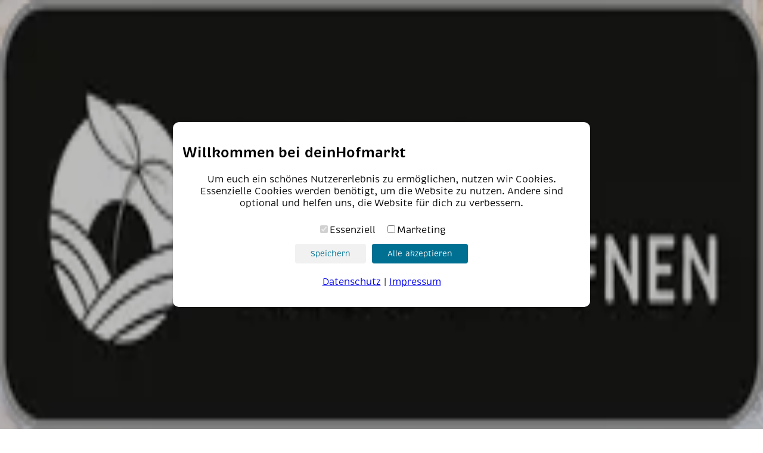

--- FILE ---
content_type: text/html; charset=utf-8
request_url: https://www.deinhofmarkt.de/unternehmen/biolandhof-heber
body_size: 45842
content:
<!DOCTYPE html><html lang="de" data-sentry-component="RootLayout" data-sentry-source-file="layout.tsx"><head><meta charSet="utf-8" data-sentry-element="meta" data-sentry-source-file="layout.tsx"/><meta charSet="utf-8"/><meta name="viewport" content="width=device-width, initial-scale=1, minimum-scale=1, maximum-scale=5, viewport-fit=cover"/><link rel="preload" as="image" href="/images/new-landing-images/new-logo.svg"/><link rel="preload" as="image" href="/images/logo-small.svg"/><link rel="preload" as="image" href="/images/new-landing-images/instagram.svg"/><link rel="preload" as="image" href="/images/new-landing-images/facebook.svg"/><link rel="preload" as="image" imageSrcSet="/_next/image?url=https%3A%2F%2Fimages.deinhofmarkt.de%2F4d492c8b-a1cd-4d51-8c6f-fc37bab0c89a%2F1200%2Fimage.webp&amp;w=384&amp;q=75 384w, /_next/image?url=https%3A%2F%2Fimages.deinhofmarkt.de%2F4d492c8b-a1cd-4d51-8c6f-fc37bab0c89a%2F1200%2Fimage.webp&amp;w=640&amp;q=75 640w, /_next/image?url=https%3A%2F%2Fimages.deinhofmarkt.de%2F4d492c8b-a1cd-4d51-8c6f-fc37bab0c89a%2F1200%2Fimage.webp&amp;w=750&amp;q=75 750w, /_next/image?url=https%3A%2F%2Fimages.deinhofmarkt.de%2F4d492c8b-a1cd-4d51-8c6f-fc37bab0c89a%2F1200%2Fimage.webp&amp;w=828&amp;q=75 828w, /_next/image?url=https%3A%2F%2Fimages.deinhofmarkt.de%2F4d492c8b-a1cd-4d51-8c6f-fc37bab0c89a%2F1200%2Fimage.webp&amp;w=1080&amp;q=75 1080w, /_next/image?url=https%3A%2F%2Fimages.deinhofmarkt.de%2F4d492c8b-a1cd-4d51-8c6f-fc37bab0c89a%2F1200%2Fimage.webp&amp;w=1200&amp;q=75 1200w, /_next/image?url=https%3A%2F%2Fimages.deinhofmarkt.de%2F4d492c8b-a1cd-4d51-8c6f-fc37bab0c89a%2F1200%2Fimage.webp&amp;w=1920&amp;q=75 1920w, /_next/image?url=https%3A%2F%2Fimages.deinhofmarkt.de%2F4d492c8b-a1cd-4d51-8c6f-fc37bab0c89a%2F1200%2Fimage.webp&amp;w=2048&amp;q=75 2048w, /_next/image?url=https%3A%2F%2Fimages.deinhofmarkt.de%2F4d492c8b-a1cd-4d51-8c6f-fc37bab0c89a%2F1200%2Fimage.webp&amp;w=3840&amp;q=75 3840w" imageSizes="(max-width: 1024px) 100vw, 50vw"/><link rel="stylesheet" href="/_next/static/css/d1bc67b6a8041b66.css" data-precedence="next"/><link rel="preload" as="script" fetchPriority="low" href="/_next/static/chunks/webpack-50c3a8fc738a80e0.js"/><script src="/_next/static/chunks/4bd1b696-4751dfbee5e21d39.js" async=""></script><script src="/_next/static/chunks/6596-615c78c8b3c72cff.js" async=""></script><script src="/_next/static/chunks/main-app-1641efb61a2bc725.js" async=""></script><script src="/_next/static/chunks/870fdd6f-76ac141dbe847d85.js" async=""></script><script src="/_next/static/chunks/2170a4aa-ea043d4d05480a7e.js" async=""></script><script src="/_next/static/chunks/e37a0b60-fbd81e0ad569e41b.js" async=""></script><script src="/_next/static/chunks/4e6af11a-c44db1c32bb14430.js" async=""></script><script src="/_next/static/chunks/5500-c096cae10204e693.js" async=""></script><script src="/_next/static/chunks/2619-84295dfe4ed4e1bf.js" async=""></script><script src="/_next/static/chunks/2095-f0f3ff3d7f76913f.js" async=""></script><script src="/_next/static/chunks/4886-0ea8e3ff6bb36650.js" async=""></script><script src="/_next/static/chunks/2025-d44c238278d922db.js" async=""></script><script src="/_next/static/chunks/1356-15409f45a2829e93.js" async=""></script><script src="/_next/static/chunks/2951-19f29fd1d6479534.js" async=""></script><script src="/_next/static/chunks/3143-e11e76fd464cb2cb.js" async=""></script><script src="/_next/static/chunks/8830-d92af2b6500ebe69.js" async=""></script><script src="/_next/static/chunks/app/layout-e818122129157771.js" async=""></script><script src="/_next/static/chunks/app/(base)/page-6731a16a70346bf2.js" async=""></script><script src="/_next/static/chunks/121-3fb115350dd59d54.js" async=""></script><script src="/_next/static/chunks/6537-5ff9f29fe11cb7f8.js" async=""></script><script src="/_next/static/chunks/app/(base)/unternehmen/%5BcompanyId%5D/page-f09e78cda0a260fb.js" async=""></script><script src="/_next/static/chunks/app/(base)/layout-930710f395d3db17.js" async=""></script><link rel="preconnect" href="https://use.typekit.net" crossorigin="anonymous"/><link rel="dns-prefetch" href="https://use.typekit.net"/><link href="https://use.typekit.net/kmi7izo.css" rel="stylesheet"/><title>Kaufe bei Biolandhof Heber zu Großhandelspreisen - deinHofmarkt.de</title><meta name="description" content="Auf unserem Hof bieten wir euch täglich frische, leckere Eier aus Freilandhaltung zu Biolandqualität. Der Eierverkauf findet täglich an unserer Eierbox am Hof statt. 
Auf unseren Heidelbeerplantagen kommen Selbstpflücker jedes Jahr ab dem 15. Juli - 8 Wochen lang - in den Genuss unserer erstklassigen Heidelbeeren.  Zur Stärkung könnt ihr nach dem Heidelbeerpflücken unter unserem alten Eichenbestand selbstgebackene Kuchen und Waffeln sowie Kaffee und Erfrischungsgetränke geniessen. "/><meta name="author" content="Organic Union GmbH"/><link rel="manifest" href="/manifest.json"/><meta name="keywords" content="Regionale Lebensmittel,Hofladen,Gastronomie,nachhaltige Küche,Biolebensmittel,nachhaltige Landwirtschaft,saisonales Gemüse,Biogemüse"/><meta name="msapplication-TileImage" content="/favicon/ms-icon-144x144.png"/><meta name="msapplication-TileColor" content="#ffffff"/><meta name="X-UA-Compatible" content="IE=edge"/><meta property="og:title" content="deinHofmarkt.de - Ökologisch, digital, transparent"/><meta property="og:description" content="Deine B2B Plattform für faire und nachhaltige Lebensmittel aus deiner Region!"/><meta property="og:site_name" content="deinHofmarkt.de"/><meta property="og:image" content="https://deinhofmarkt.de/images/logo-margin.png"/><meta property="og:image:alt" content="Logo"/><meta property="og:type" content="website"/><meta name="twitter:card" content="summary_large_image"/><meta name="twitter:title" content="deinHofmarkt.de - Ökologisch, digital, transparent"/><meta name="twitter:description" content="Deine B2B Plattform für faire und nachhaltige Lebensmittel aus deiner Region!"/><meta name="twitter:image" content="https://deinhofmarkt.de/images/logo-margin.png"/><meta name="twitter:image:alt" content="Logo"/><link rel="apple-touch-icon" href="/favicon/apple-icon-180x180.png" sizes="180x180"/><link rel="icon" href="/favicon/android-icon-192x192.png" sizes="192x192" type="image/png"/><link rel="icon" href="/favicon/favicon-32x32.png" sizes="32x32" type="image/png"/><script>document.querySelectorAll('body link[rel="icon"], body link[rel="apple-touch-icon"]').forEach(el => document.head.appendChild(el))</script><script src="/_next/static/chunks/polyfills-42372ed130431b0a.js" noModule=""></script></head><body><div hidden=""><!--$--><!--/$--></div><header class="shadow-sm sticky top-0 z-[100] bg-white p-2.5 md:pb-0" data-sentry-component="Header" data-sentry-source-file="Header.tsx"><div class="max-width-centered flex items-center justify-between gap-5"><a class="relative flex items-center" data-sentry-element="Link" data-sentry-component="HeaderLogo" data-sentry-source-file="HeaderLogo.tsx" href="/"><div class="hidden md:block aspect-[100/23] h-[55px] w-auto relative"><img alt="Dein Hofmarkt Logo" data-sentry-element="Image" data-sentry-source-file="HeaderLogo.tsx" decoding="async" data-nimg="fill" class="object-contain" style="position:absolute;height:100%;width:100%;left:0;top:0;right:0;bottom:0;color:transparent" src="/images/new-landing-images/new-logo.svg"/></div><div class="block md:hidden aspect-square h-[45px] w-auto relative"><img alt="Dein Hofmarkt Logo" data-sentry-element="Image" data-sentry-source-file="HeaderLogo.tsx" decoding="async" data-nimg="fill" class="object-contain" style="position:absolute;height:100%;width:100%;left:0;top:0;right:0;bottom:0;color:transparent" src="/images/logo-small.svg"/></div></a><div class="hidden md:block w-full"><!--$!--><template data-dgst="BAILOUT_TO_CLIENT_SIDE_RENDERING"></template><div class="loading-spinner" data-sentry-component="LoadingSpinner" data-sentry-source-file="LoadingSpinner.tsx"><div></div><div></div><div></div><div></div></div><!--/$--></div><!--$!--><template data-dgst="BAILOUT_TO_CLIENT_SIDE_RENDERING"></template><!--/$--></div><div class="block md:hidden " data-sentry-component="MobileSearchBar" data-sentry-source-file="MobileBar.tsx"><div class="flex justify-center items-center gap-1 mt-1"><button class="sc-3b79c7a4-0 jKcAbj"><img alt="Kategorie Filter" data-sentry-element="Image" data-sentry-source-file="MobileBar.tsx" loading="lazy" width="36" height="20" decoding="async" data-nimg="1" style="color:transparent" src="/images/shop-icons/categories.svg"/></button><!--$!--><template data-dgst="BAILOUT_TO_CLIENT_SIDE_RENDERING"></template><div class="loading-spinner" data-sentry-component="LoadingSpinner" data-sentry-source-file="LoadingSpinner.tsx"><div></div><div></div><div></div><div></div></div><!--/$--></div></div><div class="max-width-centered w-full overflow-y-auto relative min-h-[55px] hidden md:block" data-sentry-component="CategoryHeader" data-sentry-source-file="CategoryHeader.tsx"><div class="flex"><div class="border-r border-[#ededed]"><button type="button" class="px-[10px] py-[20px] whitespace-nowrap text-[14px] cursor-pointer transition hover:bg-[#f5f5f5] hover:underline" style="color:var(--font-color-main)" data-sentry-component="HeaderCategoryButton" data-sentry-source-file="HeaderCategoryButton.tsx">Herbst / Winter</button></div><div class="border-r border-[#ededed]"><button type="button" class="px-[10px] py-[20px] whitespace-nowrap text-[14px] cursor-pointer transition hover:bg-[#f5f5f5] hover:underline" style="color:var(--font-color-main)" data-sentry-component="HeaderCategoryButton" data-sentry-source-file="HeaderCategoryButton.tsx">Kaffee &amp; Tee &amp; Kakao</button></div><div class="border-r border-[#ededed]"><button type="button" class="px-[10px] py-[20px] whitespace-nowrap text-[14px] cursor-pointer transition hover:bg-[#f5f5f5] hover:underline" style="color:var(--font-color-main)" data-sentry-component="HeaderCategoryButton" data-sentry-source-file="HeaderCategoryButton.tsx">Vorratskammer</button></div><div class="border-r border-[#ededed]"><button type="button" class="px-[10px] py-[20px] whitespace-nowrap text-[14px] cursor-pointer transition hover:bg-[#f5f5f5] hover:underline" style="color:var(--font-color-main)" data-sentry-component="HeaderCategoryButton" data-sentry-source-file="HeaderCategoryButton.tsx">Naturkosmetik &amp; Pflege</button></div><div class="border-r border-[#ededed]"><button type="button" class="px-[10px] py-[20px] whitespace-nowrap text-[14px] cursor-pointer transition hover:bg-[#f5f5f5] hover:underline" style="color:var(--font-color-main)" data-sentry-component="HeaderCategoryButton" data-sentry-source-file="HeaderCategoryButton.tsx">Gewürze</button></div><div class="border-r border-[#ededed]"><button type="button" class="px-[10px] py-[20px] whitespace-nowrap text-[14px] cursor-pointer transition hover:bg-[#f5f5f5] hover:underline" style="color:var(--font-color-main)" data-sentry-component="HeaderCategoryButton" data-sentry-source-file="HeaderCategoryButton.tsx">Vegane Ersatz-Produkte</button></div><button type="button" class="px-[10px] py-[20px] whitespace-nowrap text-[14px] cursor-pointer transition hover:bg-[#f5f5f5] hover:underline" style="color:var(--font-color-main)" data-sentry-element="HeaderCategoryButton" data-sentry-source-file="HeaderCategoryButton.tsx" data-sentry-component="HeaderCategoryButton">Weitere</button></div></div></header><div class="h-full bg-[url(/images/paper_3.png)]"><main class="min-h-[100vh]"><main class="max-width-centered " data-sentry-component="CompanyPageInfo" data-sentry-source-file="CompanyPageInfo.tsx"><div class="flex flex-col max-w-full p-2.5 lg:py-5 lg:px-2.5 lg:gap-5 lg:grid lg:grid-cols-[minmax(0,2fr)_minmax(0,1fr)]"><div class="flex flex-col gap-7"><section class="rounded-3xl overflow-hidden"><div class="overflow-hidden" data-sentry-component="CompanyHeader" data-sentry-source-file="CompanyHeader.tsx"><div class="relative aspect-video"><img alt="Biolandhof Heber Profil" decoding="async" data-nimg="fill" class="object-contain" style="position:absolute;height:100%;width:100%;left:0;top:0;right:0;bottom:0;color:transparent" sizes="(max-width: 1024px) 100vw, 50vw" srcSet="/_next/image?url=https%3A%2F%2Fimages.deinhofmarkt.de%2F4d492c8b-a1cd-4d51-8c6f-fc37bab0c89a%2F1200%2Fimage.webp&amp;w=384&amp;q=75 384w, /_next/image?url=https%3A%2F%2Fimages.deinhofmarkt.de%2F4d492c8b-a1cd-4d51-8c6f-fc37bab0c89a%2F1200%2Fimage.webp&amp;w=640&amp;q=75 640w, /_next/image?url=https%3A%2F%2Fimages.deinhofmarkt.de%2F4d492c8b-a1cd-4d51-8c6f-fc37bab0c89a%2F1200%2Fimage.webp&amp;w=750&amp;q=75 750w, /_next/image?url=https%3A%2F%2Fimages.deinhofmarkt.de%2F4d492c8b-a1cd-4d51-8c6f-fc37bab0c89a%2F1200%2Fimage.webp&amp;w=828&amp;q=75 828w, /_next/image?url=https%3A%2F%2Fimages.deinhofmarkt.de%2F4d492c8b-a1cd-4d51-8c6f-fc37bab0c89a%2F1200%2Fimage.webp&amp;w=1080&amp;q=75 1080w, /_next/image?url=https%3A%2F%2Fimages.deinhofmarkt.de%2F4d492c8b-a1cd-4d51-8c6f-fc37bab0c89a%2F1200%2Fimage.webp&amp;w=1200&amp;q=75 1200w, /_next/image?url=https%3A%2F%2Fimages.deinhofmarkt.de%2F4d492c8b-a1cd-4d51-8c6f-fc37bab0c89a%2F1200%2Fimage.webp&amp;w=1920&amp;q=75 1920w, /_next/image?url=https%3A%2F%2Fimages.deinhofmarkt.de%2F4d492c8b-a1cd-4d51-8c6f-fc37bab0c89a%2F1200%2Fimage.webp&amp;w=2048&amp;q=75 2048w, /_next/image?url=https%3A%2F%2Fimages.deinhofmarkt.de%2F4d492c8b-a1cd-4d51-8c6f-fc37bab0c89a%2F1200%2Fimage.webp&amp;w=3840&amp;q=75 3840w" src="/_next/image?url=https%3A%2F%2Fimages.deinhofmarkt.de%2F4d492c8b-a1cd-4d51-8c6f-fc37bab0c89a%2F1200%2Fimage.webp&amp;w=3840&amp;q=75"/></div></div></section><section class="flex items-center gap-2.5 my-4"><div class="flex flex-col"><h1 class="m-0">Biolandhof Heber</h1><div data-sentry-component="Address" data-sentry-source-file="CompanyPageInfo.tsx"><span class="text-base">Zur Hederaue 31<!-- -->,</span><span class="text-base"> 33154 Salzkotten</span></div></div></section><section class="mb-4"><p>Auf unserem Hof bieten wir euch täglich frische, leckere Eier aus Freilandhaltung zu Biolandqualität. Der Eierverkauf findet täglich an unserer Eierbox am Hof statt. <br/>Auf unseren Heidelbeerplantagen kommen Selbstpflücker jedes Jahr ab dem 15. Juli - 8 Wochen lang - in den Genuss unserer erstklassigen Heidelbeeren.  Zur Stärkung könnt ihr nach dem Heidelbeerpflücken unter unserem alten Eichenbestand selbstgebackene Kuchen und Waffeln sowie Kaffee und Erfrischungsgetränke geniessen. <br/></p></section></div><div class="flex flex-col gap-7 grow"><section class="rounded-3xl mt-10 overflow-auto h-[300px] lg:h-[561px] lg:mt-0 w-full"></section><section class="p-7 bg-white rounded-xl shadow-[0px_3px_6px_rgba(0,0,0,0.16)]"><h2 class="m-0 mb-2.5">Öffnungszeiten</h2><div class="flex justify-between py-1 items-center" data-sentry-component="CompanyHoursDay" data-sentry-source-file="CompanyHoursDay.tsx"><div class="text-main">Montag </div><div><div class="text-main">09:00 -  17:00<!-- --> <!-- -->Uhr</div></div></div><div style="border-bottom:1px solid #C4C4C4"></div><div class="flex justify-between py-1 items-center" data-sentry-component="CompanyHoursDay" data-sentry-source-file="CompanyHoursDay.tsx"><div class="text-main">Dienstag </div><div><div class="text-main">09:00 -  17:00<!-- --> <!-- -->Uhr</div></div></div><div style="border-bottom:1px solid #C4C4C4"></div><div class="flex justify-between py-1 items-center" data-sentry-component="CompanyHoursDay" data-sentry-source-file="CompanyHoursDay.tsx"><div class="text-main">Mittwoch </div><div><div class="text-main">09:00 -  17:00<!-- --> <!-- -->Uhr</div></div></div><div style="border-bottom:1px solid #C4C4C4"></div><div class="flex justify-between py-1 items-center" data-sentry-component="CompanyHoursDay" data-sentry-source-file="CompanyHoursDay.tsx"><div class="text-main">Donnerstag </div><div><div class="text-main">09:00 -  17:00<!-- --> <!-- -->Uhr</div></div></div><div style="border-bottom:1px solid #C4C4C4"></div><div class="flex justify-between py-1 items-center" data-sentry-component="CompanyHoursDay" data-sentry-source-file="CompanyHoursDay.tsx"><div class="text-main">Freitag </div><div><div class="text-main">09:00 -  17:00<!-- --> <!-- -->Uhr</div></div></div><div style="border-bottom:1px solid #C4C4C4"></div><div class="flex justify-between py-1 items-center" data-sentry-component="CompanyHoursDay" data-sentry-source-file="CompanyHoursDay.tsx"><div class="text-main">Samstag </div><div><div class="text-main">09:00 -  17:00<!-- --> <!-- -->Uhr</div></div></div></section><section class="flex flex-col gap-4"></section><div class="p-6 rounded-2xl bg-white shadow-[0px_3px_6px_rgba(0,0,0,0.16)]" data-sentry-component="Contact" data-sentry-source-file="Contact.tsx"><h2>Kontakt</h2><div class="flex gap-5 justify-center mt-2.5"><button aria-label="Telefon" class="sc-2c9a002b-0 jfcsGv"><div data-sentry-element="IconContainer" data-sentry-component="Icon" data-sentry-source-file="Icon.tsx" class="sc-b468d66e-0 cKJPEa"><svg aria-hidden="true" focusable="false" data-prefix="fas" data-icon="phone" class="svg-inline--fa fa-phone " role="img" xmlns="http://www.w3.org/2000/svg" viewBox="0 0 512 512" style="color:#007092;font-size:1.25rem;width:30px;height:30px" data-sentry-element="FontAwesomeIcon" data-sentry-source-file="Icon.tsx"><path fill="currentColor" d="M164.9 24.6c-7.7-18.6-28-28.5-47.4-23.2l-88 24C12.1 30.2 0 46 0 64C0 311.4 200.6 512 448 512c18 0 33.8-12.1 38.6-29.5l24-88c5.3-19.4-4.6-39.7-23.2-47.4l-96-40c-16.3-6.8-35.2-2.1-46.3 11.6L304.7 368C234.3 334.7 177.3 277.7 144 207.3L193.3 167c13.7-11.2 18.4-30 11.6-46.3l-40-96z"></path></svg></div></button><div style="border-right:1px solid #C4C4C4"></div><button aria-label="E-mail" class="sc-2c9a002b-0 jfcsGv"><div data-sentry-element="IconContainer" data-sentry-component="Icon" data-sentry-source-file="Icon.tsx" class="sc-b468d66e-0 cKJPEa"><svg aria-hidden="true" focusable="false" data-prefix="fas" data-icon="envelope" class="svg-inline--fa fa-envelope " role="img" xmlns="http://www.w3.org/2000/svg" viewBox="0 0 512 512" style="color:#C4C4C4;font-size:1.25rem;width:30px;height:30px" data-sentry-element="FontAwesomeIcon" data-sentry-source-file="Icon.tsx"><path fill="currentColor" d="M48 64C21.5 64 0 85.5 0 112c0 15.1 7.1 29.3 19.2 38.4L236.8 313.6c11.4 8.5 27 8.5 38.4 0L492.8 150.4c12.1-9.1 19.2-23.3 19.2-38.4c0-26.5-21.5-48-48-48L48 64zM0 176L0 384c0 35.3 28.7 64 64 64l384 0c35.3 0 64-28.7 64-64l0-208L294.4 339.2c-22.8 17.1-54 17.1-76.8 0L0 176z"></path></svg></div></button><div style="border-right:1px solid #C4C4C4"></div><button aria-label="Website" class="sc-2c9a002b-0 hJkQnT">HTTP</button></div><div class="mt-2.5"><p class="text-base underline text-center"><a href="tel:029481021" class="cursor-pointer">029481021</a></p><p class="text-base text-center hidden"><a href="mailto:stefanheber@gmx.de">stefanheber@gmx.de</a></p><p class="text-base text-center hidden"><a href="www.biohof-heber.de" target="_blank" rel="noopener noreferrer nofollow" aria-label="Webseite öffnen">www.biohof-heber.de</a></p></div></div><section class="p-7 bg-white rounded-xl shadow-[0px_3px_6px_rgba(0,0,0,0.16)]" data-sentry-component="Imprint" data-sentry-source-file="Imprint.tsx"><a href="http://www.biohof-heber.de/IMPRESSUM/DATENSCHUTZ" target="_blank" rel="noreferrer"><p class="underline text-center">Zum Impressum</p></a></section></div></div><!--$!--><template data-dgst="BAILOUT_TO_CLIENT_SIDE_RENDERING"></template>Loading...<!--/$--></main><!--$--><!--/$--></main><footer class="relative" data-sentry-component="Footer" data-sentry-source-file="Footer.tsx"><div class="flex flex-col items-center justify-center [padding-block:min(10vh,2rem)] sm:[padding-block:min(20vh,5rem)]"><h2 class="mb-2">Hier geht&#x27;s zur App</h2><div class="flex flex-col items-center justify-center flex-wrap sm:flex-row"><div class="m-2.5 cursor-pointer relative w-[180px] aspect-[200/67] xl:w-[250px]"><img id="appstore-link-icon" alt="App Store Icon" data-sentry-element="Image" data-sentry-source-file="Footer.tsx" loading="lazy" decoding="async" data-nimg="fill" style="position:absolute;height:100%;width:100%;left:0;top:0;right:0;bottom:0;color:transparent" sizes="(max-width: 768px) 100px, 150px" srcSet="/_next/image?url=%2Fimages%2Fappstore-icon.png&amp;w=16&amp;q=75 16w, /_next/image?url=%2Fimages%2Fappstore-icon.png&amp;w=32&amp;q=75 32w, /_next/image?url=%2Fimages%2Fappstore-icon.png&amp;w=48&amp;q=75 48w, /_next/image?url=%2Fimages%2Fappstore-icon.png&amp;w=64&amp;q=75 64w, /_next/image?url=%2Fimages%2Fappstore-icon.png&amp;w=96&amp;q=75 96w, /_next/image?url=%2Fimages%2Fappstore-icon.png&amp;w=128&amp;q=75 128w, /_next/image?url=%2Fimages%2Fappstore-icon.png&amp;w=256&amp;q=75 256w, /_next/image?url=%2Fimages%2Fappstore-icon.png&amp;w=384&amp;q=75 384w, /_next/image?url=%2Fimages%2Fappstore-icon.png&amp;w=640&amp;q=75 640w, /_next/image?url=%2Fimages%2Fappstore-icon.png&amp;w=750&amp;q=75 750w, /_next/image?url=%2Fimages%2Fappstore-icon.png&amp;w=828&amp;q=75 828w, /_next/image?url=%2Fimages%2Fappstore-icon.png&amp;w=1080&amp;q=75 1080w, /_next/image?url=%2Fimages%2Fappstore-icon.png&amp;w=1200&amp;q=75 1200w, /_next/image?url=%2Fimages%2Fappstore-icon.png&amp;w=1920&amp;q=75 1920w, /_next/image?url=%2Fimages%2Fappstore-icon.png&amp;w=2048&amp;q=75 2048w, /_next/image?url=%2Fimages%2Fappstore-icon.png&amp;w=3840&amp;q=75 3840w" src="/_next/image?url=%2Fimages%2Fappstore-icon.png&amp;w=3840&amp;q=75"/></div><div class="m-2.5 cursor-pointer relative w-[180px] aspect-[200/67] xl:w-[250px]"><img id="playstore-link-icon" alt="Play Store Icon" data-sentry-element="Image" data-sentry-source-file="Footer.tsx" loading="lazy" decoding="async" data-nimg="fill" style="position:absolute;height:100%;width:100%;left:0;top:0;right:0;bottom:0;color:transparent" sizes="(max-width: 768px) 100px, 150px" srcSet="/_next/image?url=%2Fimages%2Fplaystore-icon.png&amp;w=16&amp;q=75 16w, /_next/image?url=%2Fimages%2Fplaystore-icon.png&amp;w=32&amp;q=75 32w, /_next/image?url=%2Fimages%2Fplaystore-icon.png&amp;w=48&amp;q=75 48w, /_next/image?url=%2Fimages%2Fplaystore-icon.png&amp;w=64&amp;q=75 64w, /_next/image?url=%2Fimages%2Fplaystore-icon.png&amp;w=96&amp;q=75 96w, /_next/image?url=%2Fimages%2Fplaystore-icon.png&amp;w=128&amp;q=75 128w, /_next/image?url=%2Fimages%2Fplaystore-icon.png&amp;w=256&amp;q=75 256w, /_next/image?url=%2Fimages%2Fplaystore-icon.png&amp;w=384&amp;q=75 384w, /_next/image?url=%2Fimages%2Fplaystore-icon.png&amp;w=640&amp;q=75 640w, /_next/image?url=%2Fimages%2Fplaystore-icon.png&amp;w=750&amp;q=75 750w, /_next/image?url=%2Fimages%2Fplaystore-icon.png&amp;w=828&amp;q=75 828w, /_next/image?url=%2Fimages%2Fplaystore-icon.png&amp;w=1080&amp;q=75 1080w, /_next/image?url=%2Fimages%2Fplaystore-icon.png&amp;w=1200&amp;q=75 1200w, /_next/image?url=%2Fimages%2Fplaystore-icon.png&amp;w=1920&amp;q=75 1920w, /_next/image?url=%2Fimages%2Fplaystore-icon.png&amp;w=2048&amp;q=75 2048w, /_next/image?url=%2Fimages%2Fplaystore-icon.png&amp;w=3840&amp;q=75 3840w" src="/_next/image?url=%2Fimages%2Fplaystore-icon.png&amp;w=3840&amp;q=75"/></div><div class="m-2.5 cursor-pointer relative w-[180px] aspect-[200/67] xl:w-[250px]"><img id="webapp-link-icon" alt="Zur App Icon" data-sentry-element="Image" data-sentry-source-file="Footer.tsx" loading="lazy" decoding="async" data-nimg="fill" style="position:absolute;height:100%;width:100%;left:0;top:0;right:0;bottom:0;color:transparent" sizes="(max-width: 768px) 100px, 150px" srcSet="/_next/image?url=%2Fimages%2Fwebapp-icon.png&amp;w=16&amp;q=75 16w, /_next/image?url=%2Fimages%2Fwebapp-icon.png&amp;w=32&amp;q=75 32w, /_next/image?url=%2Fimages%2Fwebapp-icon.png&amp;w=48&amp;q=75 48w, /_next/image?url=%2Fimages%2Fwebapp-icon.png&amp;w=64&amp;q=75 64w, /_next/image?url=%2Fimages%2Fwebapp-icon.png&amp;w=96&amp;q=75 96w, /_next/image?url=%2Fimages%2Fwebapp-icon.png&amp;w=128&amp;q=75 128w, /_next/image?url=%2Fimages%2Fwebapp-icon.png&amp;w=256&amp;q=75 256w, /_next/image?url=%2Fimages%2Fwebapp-icon.png&amp;w=384&amp;q=75 384w, /_next/image?url=%2Fimages%2Fwebapp-icon.png&amp;w=640&amp;q=75 640w, /_next/image?url=%2Fimages%2Fwebapp-icon.png&amp;w=750&amp;q=75 750w, /_next/image?url=%2Fimages%2Fwebapp-icon.png&amp;w=828&amp;q=75 828w, /_next/image?url=%2Fimages%2Fwebapp-icon.png&amp;w=1080&amp;q=75 1080w, /_next/image?url=%2Fimages%2Fwebapp-icon.png&amp;w=1200&amp;q=75 1200w, /_next/image?url=%2Fimages%2Fwebapp-icon.png&amp;w=1920&amp;q=75 1920w, /_next/image?url=%2Fimages%2Fwebapp-icon.png&amp;w=2048&amp;q=75 2048w, /_next/image?url=%2Fimages%2Fwebapp-icon.png&amp;w=3840&amp;q=75 3840w" src="/_next/image?url=%2Fimages%2Fwebapp-icon.png&amp;w=3840&amp;q=75"/></div></div></div><div class="flex flex-col items-center justify-center  [padding-block:min(10vh,2rem)] sm:[padding-block:min(20vh,5rem)]"><h2 class="mb-2">So kannst du uns kontaktieren</h2><div class="mb-2"><a href="mailto:info@deinhofmarkt.de"><span>Mail: info@deinhofmarkt.de</span></a></div><a href="tel:022638025575"><span>Tel.: 02263-8025575</span></a></div><div class="flex flex-col items-center justify-center  [padding-block:min(10vh,2rem)] sm:[padding-block:min(20vh,5rem)]"><h2 class="mb-2">Oder folge uns auf</h2><div class="flex items-center justify-center gap-5"><a href="https://www.instagram.com/deinhofmarkt" target="_blank" rel="noreferrer noopener"><img src="/images/new-landing-images/instagram.svg" title="symbol Instagram" alt="Instagram Icon" class="h-[58px] sm:h-[88px]"/></a><a href="https://www.facebook.com/DeinHofmarktde-107729021020466" target="_blank" rel="noreferrer noopener"><img src="/images/new-landing-images/facebook.svg" title="symbol Facebook" alt="Facebook Icon" class="h-[58px] sm:h-[88px]"/></a></div></div><div class="flex flex-col items-center justify-center  [padding-block:min(10vh,2rem)] sm:[padding-block:min(20vh,5rem)]"><h2 class="mb-2">Allgemeines</h2><a data-sentry-element="Link" data-sentry-source-file="Footer.tsx" href="/impressum"><span>Impressum</span></a><a data-sentry-element="Link" data-sentry-source-file="Footer.tsx" href="/datenschutz"><span>Datenschutz</span></a><a data-sentry-element="Link" data-sentry-source-file="Footer.tsx" href="/agb"><span>AGB</span></a></div><div class="flex items-baseline justify-center text-center text-main mt-[4rem] flex-wrap font-light"><span>Made with<svg aria-hidden="true" focusable="false" data-prefix="fas" data-icon="heart" class="svg-inline--fa fa-heart " role="img" xmlns="http://www.w3.org/2000/svg" viewBox="0 0 512 512" style="color:#C76516;padding-left:8px;padding-right:8px;font-size:20px;width:2rem" data-sentry-element="FontAwesomeIcon" data-sentry-source-file="Footer.tsx"><path fill="currentColor" d="M47.6 300.4L228.3 469.1c7.5 7 17.4 10.9 27.7 10.9s20.2-3.9 27.7-10.9L464.4 300.4c30.4-28.3 47.6-68 47.6-109.5v-5.8c0-69.9-50.5-129.5-119.4-141C347 36.5 300.6 51.4 268 84L256 96 244 84c-32.6-32.6-79-47.5-124.6-39.9C50.5 55.6 0 115.2 0 185.1v5.8c0 41.5 17.2 81.2 47.6 109.5z"></path></svg>from Paderborn |</span><div class="ml-4"> © 2025 deinHofmarkt.de</div></div></footer></div><div class="Toastify"></div><script src="/_next/static/chunks/webpack-50c3a8fc738a80e0.js" async=""></script><script>(self.__next_f=self.__next_f||[]).push([0])</script><script>self.__next_f.push([1,"1:\"$Sreact.fragment\"\n4:I[9766,[],\"\"]\n5:I[98924,[],\"\"]\n7:I[19390,[],\"OutletBoundary\"]\na:I[15278,[],\"AsyncMetadataOutlet\"]\nc:I[19390,[],\"ViewportBoundary\"]\ne:I[19390,[],\"MetadataBoundary\"]\n10:I[88785,[],\"\"]\n:HL[\"/_next/static/css/d1bc67b6a8041b66.css\",\"style\"]\n"])</script><script>self.__next_f.push([1,"0:{\"P\":null,\"b\":\"qgYgpbh0ARKcndPTd852-\",\"p\":\"\",\"c\":[\"\",\"unternehmen\",\"biolandhof-heber\"],\"i\":false,\"f\":[[[\"\",{\"children\":[\"(base)\",{\"children\":[\"unternehmen\",{\"children\":[[\"companyId\",\"biolandhof-heber\",\"d\"],{\"children\":[\"__PAGE__\",{}]}]}]}]},\"$undefined\",\"$undefined\",true],[\"\",[\"$\",\"$1\",\"c\",{\"children\":[[[\"$\",\"link\",\"0\",{\"rel\":\"stylesheet\",\"href\":\"/_next/static/css/d1bc67b6a8041b66.css\",\"precedence\":\"next\",\"crossOrigin\":\"$undefined\",\"nonce\":\"$undefined\"}]],[\"$\",\"html\",null,{\"lang\":\"de\",\"data-sentry-component\":\"RootLayout\",\"data-sentry-source-file\":\"layout.tsx\",\"children\":[[\"$\",\"head\",null,{\"children\":[[\"$\",\"link\",null,{\"rel\":\"preconnect\",\"href\":\"https://use.typekit.net\",\"crossOrigin\":\"anonymous\"}],[\"$\",\"link\",null,{\"rel\":\"dns-prefetch\",\"href\":\"https://use.typekit.net\"}],[\"$\",\"link\",null,{\"href\":\"https://use.typekit.net/kmi7izo.css\",\"rel\":\"stylesheet\"}],[\"$\",\"meta\",null,{\"charSet\":\"utf-8\",\"data-sentry-element\":\"meta\",\"data-sentry-source-file\":\"layout.tsx\"}]]}],[\"$\",\"body\",null,{\"children\":\"$L2\"}]]}]]}],{\"children\":[\"(base)\",[\"$\",\"$1\",\"c\",{\"children\":[null,\"$L3\"]}],{\"children\":[\"unternehmen\",[\"$\",\"$1\",\"c\",{\"children\":[null,[\"$\",\"$L4\",null,{\"parallelRouterKey\":\"children\",\"error\":\"$undefined\",\"errorStyles\":\"$undefined\",\"errorScripts\":\"$undefined\",\"template\":[\"$\",\"$L5\",null,{}],\"templateStyles\":\"$undefined\",\"templateScripts\":\"$undefined\",\"notFound\":\"$undefined\",\"forbidden\":\"$undefined\",\"unauthorized\":\"$undefined\"}]]}],{\"children\":[[\"companyId\",\"biolandhof-heber\",\"d\"],[\"$\",\"$1\",\"c\",{\"children\":[null,[\"$\",\"$L4\",null,{\"parallelRouterKey\":\"children\",\"error\":\"$undefined\",\"errorStyles\":\"$undefined\",\"errorScripts\":\"$undefined\",\"template\":[\"$\",\"$L5\",null,{}],\"templateStyles\":\"$undefined\",\"templateScripts\":\"$undefined\",\"notFound\":\"$undefined\",\"forbidden\":\"$undefined\",\"unauthorized\":\"$undefined\"}]]}],{\"children\":[\"__PAGE__\",[\"$\",\"$1\",\"c\",{\"children\":[\"$L6\",null,[\"$\",\"$L7\",null,{\"children\":[\"$L8\",\"$L9\",[\"$\",\"$La\",null,{\"promise\":\"$@b\"}]]}]]}],{},null,false]},null,false]},null,false]},null,false]},null,false],[\"$\",\"$1\",\"h\",{\"children\":[null,[\"$\",\"$1\",\"qbmU727d08XhErIwL4xIBv\",{\"children\":[[\"$\",\"$Lc\",null,{\"children\":\"$Ld\"}],null]}],[\"$\",\"$Le\",null,{\"children\":\"$Lf\"}]]}],false]],\"m\":\"$undefined\",\"G\":[\"$10\",\"$undefined\"],\"s\":false,\"S\":true}\n"])</script><script>self.__next_f.push([1,"11:\"$Sreact.suspense\"\n12:I[15278,[],\"AsyncMetadata\"]\nf:[\"$\",\"div\",null,{\"hidden\":true,\"children\":[\"$\",\"$11\",null,{\"fallback\":null,\"children\":[\"$\",\"$L12\",null,{\"promise\":\"$@13\"}]}]}]\n9:null\n"])</script><script>self.__next_f.push([1,"14:I[3809,[\"2266\",\"static/chunks/870fdd6f-76ac141dbe847d85.js\",\"3524\",\"static/chunks/2170a4aa-ea043d4d05480a7e.js\",\"4935\",\"static/chunks/e37a0b60-fbd81e0ad569e41b.js\",\"6084\",\"static/chunks/4e6af11a-c44db1c32bb14430.js\",\"5500\",\"static/chunks/5500-c096cae10204e693.js\",\"2619\",\"static/chunks/2619-84295dfe4ed4e1bf.js\",\"2095\",\"static/chunks/2095-f0f3ff3d7f76913f.js\",\"4886\",\"static/chunks/4886-0ea8e3ff6bb36650.js\",\"2025\",\"static/chunks/2025-d44c238278d922db.js\",\"1356\",\"static/chunks/1356-15409f45a2829e93.js\",\"2951\",\"static/chunks/2951-19f29fd1d6479534.js\",\"3143\",\"static/chunks/3143-e11e76fd464cb2cb.js\",\"8830\",\"static/chunks/8830-d92af2b6500ebe69.js\",\"7177\",\"static/chunks/app/layout-e818122129157771.js\"],\"default\"]\n15:I[1249,[\"2266\",\"static/chunks/870fdd6f-76ac141dbe847d85.js\",\"3524\",\"static/chunks/2170a4aa-ea043d4d05480a7e.js\",\"4935\",\"static/chunks/e37a0b60-fbd81e0ad569e41b.js\",\"6084\",\"static/chunks/4e6af11a-c44db1c32bb14430.js\",\"5500\",\"static/chunks/5500-c096cae10204e693.js\",\"2619\",\"static/chunks/2619-84295dfe4ed4e1bf.js\",\"2095\",\"static/chunks/2095-f0f3ff3d7f76913f.js\",\"4886\",\"static/chunks/4886-0ea8e3ff6bb36650.js\",\"2025\",\"static/chunks/2025-d44c238278d922db.js\",\"1356\",\"static/chunks/1356-15409f45a2829e93.js\",\"2951\",\"static/chunks/2951-19f29fd1d6479534.js\",\"3143\",\"static/chunks/3143-e11e76fd464cb2cb.js\",\"8830\",\"static/chunks/8830-d92af2b6500ebe69.js\",\"7177\",\"static/chunks/app/layout-e818122129157771.js\"],\"ClientProvider\"]\n16:I[90100,[\"2266\",\"static/chunks/870fdd6f-76ac141dbe847d85.js\",\"3524\",\"static/chunks/2170a4aa-ea043d4d05480a7e.js\",\"4935\",\"static/chunks/e37a0b60-fbd81e0ad569e41b.js\",\"6084\",\"static/chunks/4e6af11a-c44db1c32bb14430.js\",\"5500\",\"static/chunks/5500-c096cae10204e693.js\",\"2619\",\"static/chunks/2619-84295dfe4ed4e1bf.js\",\"2095\",\"static/chunks/2095-f0f3ff3d7f76913f.js\",\"4886\",\"static/chunks/4886-0ea8e3ff6bb36650.js\",\"2025\",\"static/chunks/2025-d44c238278d922db.js\",\"1356\",\"static/chunks/1356-15409f45a2829e93.js\",\"2951\",\"static/chunks/2951-19f29fd1d6479534.js\",\"3143\",\"static/chunks/3143-e11e76fd464cb2cb.js\",\"88"])</script><script>self.__next_f.push([1,"30\",\"static/chunks/8830-d92af2b6500ebe69.js\",\"7177\",\"static/chunks/app/layout-e818122129157771.js\"],\"ApolloWrapper\"]\n17:I[82168,[\"2266\",\"static/chunks/870fdd6f-76ac141dbe847d85.js\",\"3524\",\"static/chunks/2170a4aa-ea043d4d05480a7e.js\",\"4935\",\"static/chunks/e37a0b60-fbd81e0ad569e41b.js\",\"6084\",\"static/chunks/4e6af11a-c44db1c32bb14430.js\",\"5500\",\"static/chunks/5500-c096cae10204e693.js\",\"2619\",\"static/chunks/2619-84295dfe4ed4e1bf.js\",\"2095\",\"static/chunks/2095-f0f3ff3d7f76913f.js\",\"4886\",\"static/chunks/4886-0ea8e3ff6bb36650.js\",\"2025\",\"static/chunks/2025-d44c238278d922db.js\",\"1356\",\"static/chunks/1356-15409f45a2829e93.js\",\"2951\",\"static/chunks/2951-19f29fd1d6479534.js\",\"3143\",\"static/chunks/3143-e11e76fd464cb2cb.js\",\"8830\",\"static/chunks/8830-d92af2b6500ebe69.js\",\"7177\",\"static/chunks/app/layout-e818122129157771.js\"],\"ShoppingCartProvider\"]\n18:I[88928,[\"2266\",\"static/chunks/870fdd6f-76ac141dbe847d85.js\",\"3524\",\"static/chunks/2170a4aa-ea043d4d05480a7e.js\",\"4935\",\"static/chunks/e37a0b60-fbd81e0ad569e41b.js\",\"6084\",\"static/chunks/4e6af11a-c44db1c32bb14430.js\",\"5500\",\"static/chunks/5500-c096cae10204e693.js\",\"2619\",\"static/chunks/2619-84295dfe4ed4e1bf.js\",\"2095\",\"static/chunks/2095-f0f3ff3d7f76913f.js\",\"4886\",\"static/chunks/4886-0ea8e3ff6bb36650.js\",\"2025\",\"static/chunks/2025-d44c238278d922db.js\",\"1356\",\"static/chunks/1356-15409f45a2829e93.js\",\"2951\",\"static/chunks/2951-19f29fd1d6479534.js\",\"3143\",\"static/chunks/3143-e11e76fd464cb2cb.js\",\"8830\",\"static/chunks/8830-d92af2b6500ebe69.js\",\"7177\",\"static/chunks/app/layout-e818122129157771.js\"],\"QuickOrderDraftProvider\"]\n19:I[40062,[\"2266\",\"static/chunks/870fdd6f-76ac141dbe847d85.js\",\"3524\",\"static/chunks/2170a4aa-ea043d4d05480a7e.js\",\"4935\",\"static/chunks/e37a0b60-fbd81e0ad569e41b.js\",\"6084\",\"static/chunks/4e6af11a-c44db1c32bb14430.js\",\"5500\",\"static/chunks/5500-c096cae10204e693.js\",\"2619\",\"static/chunks/2619-84295dfe4ed4e1bf.js\",\"2095\",\"static/chunks/2095-f0f3ff3d7f76913f.js\",\"4886\",\"static/chunks/4886-0ea8e3ff6bb36650.js\",\"2025\",\"static/chunks/2025-d44c238278d922db.js\",\"1356\""])</script><script>self.__next_f.push([1,",\"static/chunks/1356-15409f45a2829e93.js\",\"2951\",\"static/chunks/2951-19f29fd1d6479534.js\",\"3143\",\"static/chunks/3143-e11e76fd464cb2cb.js\",\"8830\",\"static/chunks/8830-d92af2b6500ebe69.js\",\"7177\",\"static/chunks/app/layout-e818122129157771.js\"],\"OverlayProvider\"]\n1a:I[52619,[\"2266\",\"static/chunks/870fdd6f-76ac141dbe847d85.js\",\"3524\",\"static/chunks/2170a4aa-ea043d4d05480a7e.js\",\"4935\",\"static/chunks/e37a0b60-fbd81e0ad569e41b.js\",\"6084\",\"static/chunks/4e6af11a-c44db1c32bb14430.js\",\"5500\",\"static/chunks/5500-c096cae10204e693.js\",\"2619\",\"static/chunks/2619-84295dfe4ed4e1bf.js\",\"2095\",\"static/chunks/2095-f0f3ff3d7f76913f.js\",\"4886\",\"static/chunks/4886-0ea8e3ff6bb36650.js\",\"2025\",\"static/chunks/2025-d44c238278d922db.js\",\"1356\",\"static/chunks/1356-15409f45a2829e93.js\",\"2951\",\"static/chunks/2951-19f29fd1d6479534.js\",\"3143\",\"static/chunks/3143-e11e76fd464cb2cb.js\",\"8830\",\"static/chunks/8830-d92af2b6500ebe69.js\",\"5967\",\"static/chunks/app/(base)/page-6731a16a70346bf2.js\"],\"\"]\n1b:I[81356,[\"2266\",\"static/chunks/870fdd6f-76ac141dbe847d85.js\",\"3524\",\"static/chunks/2170a4aa-ea043d4d05480a7e.js\",\"4935\",\"static/chunks/e37a0b60-fbd81e0ad569e41b.js\",\"6084\",\"static/chunks/4e6af11a-c44db1c32bb14430.js\",\"5500\",\"static/chunks/5500-c096cae10204e693.js\",\"2619\",\"static/chunks/2619-84295dfe4ed4e1bf.js\",\"2095\",\"static/chunks/2095-f0f3ff3d7f76913f.js\",\"4886\",\"static/chunks/4886-0ea8e3ff6bb36650.js\",\"2025\",\"static/chunks/2025-d44c238278d922db.js\",\"1356\",\"static/chunks/1356-15409f45a2829e93.js\",\"2951\",\"static/chunks/2951-19f29fd1d6479534.js\",\"121\",\"static/chunks/121-3fb115350dd59d54.js\",\"3143\",\"static/chunks/3143-e11e76fd464cb2cb.js\",\"8830\",\"static/chunks/8830-d92af2b6500ebe69.js\",\"6537\",\"static/chunks/6537-5ff9f29fe11cb7f8.js\",\"2332\",\"static/chunks/app/(base)/unternehmen/%5BcompanyId%5D/page-f09e78cda0a260fb.js\"],\"Image\"]\n1c:I[22954,[\"2266\",\"static/chunks/870fdd6f-76ac141dbe847d85.js\",\"3524\",\"static/chunks/2170a4aa-ea043d4d05480a7e.js\",\"4935\",\"static/chunks/e37a0b60-fbd81e0ad569e41b.js\",\"6084\",\"static/chunks/4e6af11a-c44db1c32bb14430.js\",\"5500\",\"s"])</script><script>self.__next_f.push([1,"tatic/chunks/5500-c096cae10204e693.js\",\"2619\",\"static/chunks/2619-84295dfe4ed4e1bf.js\",\"2095\",\"static/chunks/2095-f0f3ff3d7f76913f.js\",\"4886\",\"static/chunks/4886-0ea8e3ff6bb36650.js\",\"2025\",\"static/chunks/2025-d44c238278d922db.js\",\"1356\",\"static/chunks/1356-15409f45a2829e93.js\",\"2951\",\"static/chunks/2951-19f29fd1d6479534.js\",\"3143\",\"static/chunks/3143-e11e76fd464cb2cb.js\",\"8830\",\"static/chunks/8830-d92af2b6500ebe69.js\",\"7177\",\"static/chunks/app/layout-e818122129157771.js\"],\"ToastContainer\"]\n1d:I[37025,[\"2266\",\"static/chunks/870fdd6f-76ac141dbe847d85.js\",\"3524\",\"static/chunks/2170a4aa-ea043d4d05480a7e.js\",\"4935\",\"static/chunks/e37a0b60-fbd81e0ad569e41b.js\",\"6084\",\"static/chunks/4e6af11a-c44db1c32bb14430.js\",\"5500\",\"static/chunks/5500-c096cae10204e693.js\",\"2619\",\"static/chunks/2619-84295dfe4ed4e1bf.js\",\"2095\",\"static/chunks/2095-f0f3ff3d7f76913f.js\",\"4886\",\"static/chunks/4886-0ea8e3ff6bb36650.js\",\"2025\",\"static/chunks/2025-d44c238278d922db.js\",\"1356\",\"static/chunks/1356-15409f45a2829e93.js\",\"2951\",\"static/chunks/2951-19f29fd1d6479534.js\",\"3143\",\"static/chunks/3143-e11e76fd464cb2cb.js\",\"8830\",\"static/chunks/8830-d92af2b6500ebe69.js\",\"7177\",\"static/chunks/app/layout-e818122129157771.js\"],\"Analytics\"]\n"])</script><script>self.__next_f.push([1,"2:[\"$\",\"$L14\",null,{\"formats\":\"$undefined\",\"locale\":\"de\",\"messages\":{\"basic\":{\"company_types\":{\"cafe\":\"Cafe\",\"farmer\":\"Landwirt\",\"shop\":\"Bioladen\",\"unpacked\":\"Unverpackt-Laden\",\"restaurant\":\"Restaurant\",\"bakery\":\"Bäcker\",\"butcher\":\"Metzger\",\"beekeeping\":\"Imkerei\",\"gardener\":\"Gärtnerei\",\"vintner\":\"Winzer\",\"producer\":\"Produzent\",\"delivery_service\":\"Lieferservice\",\"hotel\":\"Hotel\",\"other\":\"Sonstige\"}},\"data\":{\"product\":{\"information\":{\"usageHint\":{\"PROTECT_FROM_HEAT\":\"Vor Wärme schützen\",\"PROTECT_FROM_LIGHT\":\"Vor Licht schützen\",\"STORE_IN_A_DRY_PLACE\":\"Trocken lagern\",\"TRANSFER_TO_A_NON_METALLIC_CONTAINER_USE_QUICKLY\":\"Nach dem Öffnen in ein nichtmetallisches Gefäß umfüllen und zügig aufbrauchen\",\"STORE_IN_A_DRY_PLACE_PROTECT_FROM_HEAT\":\"Trocken lagern, vor Wärme schützen\",\"USE_QUICKLY_AFTER_OPENING\":\"Nach dem Öffnen zügig aufbrauchen\",\"FOR_FRYING\":\"Zum Frittieren\",\"STORE_REFRIGERATED_AFTER_OPENING_AND_USE\":\"Nach dem Öffnen gekühlt lagern und innerhalb von $VALUE_1 Tagen aufbrauchen\",\"AFTER_OPENING_WITHIN_1_SPECIFY_DAYS\":\"Nach dem Öffnen innerhalb von $VALUE_1 Tagen aufbrauchen\",\"STORE_FROZEN_AT_1_SPECIFY_TEMPERATURE\":\"Tiefgekühlt bei $VALUE_1 °C lagern\",\"FOR_HEATING\":\"Zum Erhitzen\",\"TRANSFER_TO_A_NON_METALLIC_VESSEL\":\"Nach dem Öffnen in ein nichtmetallisches Gefäß umfüllen\",\"SUITABLE_FOR_RAW_CONSUMPTION\":\"Zum Rohverzehr geeignet\",\"ALWAYS_RE_CLOSE_THE_OPENED_PACKAGE\":\"Die geöffnete Packung bitte stets gut verschließen\",\"STORE_DRY_NOT_NEXT_TO_SPICES\":\"Trocken, nicht neben Gewürzen lagern\",\"STORE_REFRIGERATED_AFTER_OPENING\":\"Nach dem Öffnen gekühlt lagern\",\"STORE_ONLY_UPRIGHT\":\"Nur stehend lagern\",\"FOR_BRAISING\":\"Zum Braten\",\"CLOSE_WITH_THE_CLIP\":\"Mit dem Clip verschließen\",\"FOR_COOKING\":\"Zum Kochen\",\"STORE_IN_FREEZER_AFTER_OPENING_AROMA_PROTECTION\":\"Nach dem Öffnen zum Aromaschutz im Tiefkühlfach aufbewahren\",\"STORE_COOLED_AFTER_OPENING\":\"Nach dem Öffnen gekühlt lagern und zügig aufbrauchen\",\"STORE_DRY_PROTECT_FROM_LIGHT_AND_HEAT\":\"Trocken lagern, vor Licht und Wärme schützen\",\"PROTECT_FROM_DIRECT_SUNLIGHT\":\"Vor direkter Sonneneinstrahlung schützen\",\"DO_NOT_REFREEZE_AFTER_DEFROSTING\":\"Nach dem Auftauen nicht wieder einfrieren\",\"THAW_SLOWLY\":\"Langsam auftauen\",\"STORE_COOLED_AT_SPECIFY_TEMPERATURE\":\"Gekühlt bei $VALUE_1 °C lagern\",\"AFTER_THE_SPECIFY_DAY_REHEAT\":\"Nach dem $VALUE_1 Tag durcherhitzen\"},\"ingredientsLegend\":{\"CERTIFIED_ORGANIC_AGRICULTURE\":\"*aus kontrolliert ökologischer Erzeugung\",\"WILD_CATCH\":\"****aus Wildfang\",\"NO_LIST\":\"keine Zutatenlegende (100% konventionelle Zutaten)\",\"CERTIFIED_WILD_COLLECTION\":\"*****aus bio-zertifizierter Wildsammlung\",\"BIODYNAMIC_AGRICULTURE\":\"**aus biodynamischer Erzeugung\",\"CERTIFIED_ECOLOGICAL_AQUACULTURE\":\"***aus anerkannt ökologischer Aquakultur\"},\"allergens\":{\"GLUTEN\":\"Gluten\",\"WHEAT\":\"Weizen\",\"SPELT\":\"Dinkel\",\"RYE\":\"Roggen\",\"BARLEY\":\"Gerste\",\"OATS\":\"Hafer\",\"OTHER_GLUTEN\":\"Sonstiges Gluten\",\"CRUSTACEANS\":\"Krustentiere\",\"EGGS\":\"Eier\",\"FISH\":\"Fisch\",\"PEANUT\":\"Erdnuss\",\"SOY\":\"Soja\",\"MILK\":\"Milch\",\"LACTOSE\":\"Laktose\",\"NUTS\":\"Nüsse\",\"ALMONDS\":\"Mandeln\",\"HAZELNUTS\":\"Haselnüsse\",\"WALNUTS\":\"Walnüsse\",\"CASHEW_NUTS\":\"Cashewnüsse\",\"PECAN_NUTS\":\"Pekannüsse\",\"BRAZIL_NUTS\":\"Paranüsse\",\"PISTACHIOS\":\"Pistazien\",\"KHORASAN_WHEAT\":\"Kamut\",\"MACADAMIA_NUTS\":\"Macadamianüsse\",\"CELERY\":\"Sellerie\",\"MUSTARD\":\"Senf\",\"SESAME\":\"Sesam\",\"SULPHITE\":\"Sulfite\",\"LUPINE\":\"Lupine\",\"MOLLUSCS\":\"Weichtiere\",\"CARROT\":\"Karotte\",\"GARLIC\":\"Knoblauch\",\"FENNEL\":\"Fenchel\",\"YEAST\":\"Hefe\",\"COCOA\":\"Kakao\",\"ANISEED\":\"Anis\",\"DILL\":\"Dill\",\"FRUCTOSE\":\"Fruktose\",\"CHICKEN\":\"Hühnchenfleisch\",\"GLUTAMATE\":\"Glutamat\",\"CORIANDER\":\"Koriander\",\"CARAWAY\":\"Kümmel\",\"LOVAGE\":\"Liebstöckel\",\"PARSLEY\":\"Petersilie\",\"MILK_PROTEIN\":\"Milcheiweiß\",\"MYRRH\":\"Myrrhe\",\"CINNAMON\":\"Zimt\",\"MAIZE\":\"Mais\",\"VANILLIN\":\"Vanillin\",\"CHERVIL\":\"Kerbel\",\"CUMIN\":\"Kreuzkümmel\",\"PORK\":\"Schweinefleisch\",\"BEEF\":\"Rindfleisch\"},\"nutritionalAdviceInformation\":{\"VEGAN\":\"Vegan\",\"VEGETARIAN\":\"Vegetarisch\",\"GLUTEN_FREE\":\"Glutenfrei\",\"LACTOSE_FREE\":\"Laktosefrei\",\"NO_BEEF\":\"Ohne Rindfleisch\",\"NO_PORK\":\"Ohne Schweinefleisch\",\"NO_EXTRA_SUGAR\":\"Ohne extra Zucker\",\"NO_SUGAR\":\"Ohne Zucker\",\"HALAL\":\"Halal\",\"KOSHER\":\"Koscher\",\"PALMOEL_FREE\":\"Palmölfrei\",\"RAW_FOOD\":\"Rohkost\"},\"healthClaim\":{\"ENERGY_LOW\":\"energiearm\",\"ENERGY_REDUCED\":\"energiereduziert\",\"ENERGY_FREE\":\"Energiefrei\",\"LOW_FAT\":\"fettarm\",\"FAT_FREE_WITHOUT_FAT\":\"Fettfrei/ohne Fett\",\"LOW_IN_SATURATED_FAT\":\"arm an gesättigten Fettsäuren\",\"FREE_FROM_SATURATED_FATTY_ACIDS\":\"frei von gesättigten Fettsäuren\",\"LOW_SUGAR\":\"zuckerarm\",\"SUGAR_FREE\":\"zuckerfrei\",\"NO_ADDED_SUGAR\":\"ohne zuckerzusatz\",\"LOW_SODIUM_LOW_SALT\":\"natriumarm/kochsalzarm\",\"VERY_LOW_SODIUM_LOW_SALT\":\"sehr natriumarm/kochsalzarm\",\"FREE_OF_SODIUM_OR_COOKING_SALT\":\"natriumfrei oder kochsalzfrei\",\"WITH_A_HIGH_CONTENT_OF_OMEGA_3_FATTY_ACIDS\":\"mit einem hohen gehalt an Omega-3-Fettsäuren\",\"WITHOUT_ADDED_SODIUM_COOKING_SALT\":\"ohne zusatz von natrium/kochsalz\",\"SOURCE_OF_FIBER\":\"Ballaststoffquelle\",\"HIGH_FIBER_CONTENT\":\"hoher Ballaststoffgehalt\",\"SOURCE_OF_PROTEIN\":\"Proteinquelle\",\"HIGH_PROTEIN_CONTENT\":\"hoher Proteingehalt\",\"LIGHT\":\"leicht\",\"BY_NATURE_NATURAL\":\"von natur aus/natürlich\",\"SOURCE_OF_OMEGA_3_FATTY_ACIDS\":\"Quelle von Omega-3-Fettsäuren\",\"HIGH_CONTENT_OF_MONOUNSATURATED_UNSATURATED_FATTY_ACIDS\":\"mit einem hohen Gehalt an einfach ungesättigten Fettsäuren\",\"HIGH_CONTENT_OF_POLYUNSATURATED_UNSATURATED_FATTY_ACIDS\":\"mit einem hohen Gehalt an ungesättigten Fettsäuren\",\"WITH_A_HIGH_CONTENT_OF_UNSATURATED_FATTY_ACIDS\":\"mit einem hohen Gehalt an mehrfach ungesättigten Fettsäuren\",\"SOURCE_OF_VITAMIN_AND_OR_MINERAL\":\"$$VALUE_1 und/oder $VALUE_2-Quelle\",\"REDUCED_VITAMIN_MINERAL\":\"reduzierter $VALUE_1-Anteil\",\"CONTAINS_VITAMIN_MINERAL\":\"enthält $VALUE_1\",\"HIGH_VITAMIN_OR_MINERAL\":\"hoher $VALUE_1 und/oder $VALUE_2-GEHALT\",\"INCREASED_VITAMIN_OR_MINERAL_SHARE\":\"erhöhter $VALUE_1-ANTEIL\"},\"nutritional_reference\":{\"PER_100G\":\"pro 100g\",\"PER_100G_COOKED_PRODUCT\":\"pro 100g zubereitet\",\"PER_100ML\":\"pro 100ml\",\"PER_100ML_COOKED_PRODUCT\":\"pro 100ml zubereitet\"},\"nutritional_values\":{\"FAT\":\"Fett\",\"SATURATED_FATTY_ACIDS\":\"Gesättigte Fettsäuren\",\"MONOUNSATURATED_FATTY_ACIDS\":\"Einfach ungesättigte Fettsäuren\",\"POLYUNSATURATED_FATTY_ACIDS\":\"Mehrfach ungesättigte Fettsäuren\",\"POLYHYDRIC_ALCOHOLS\":\"Mehrwertige Alkohole\",\"STARCH\":\"Stärke\",\"CARBS\":\"Kohlenhydrate\",\"SUGAR\":\"Zucker\",\"FIBER\":\"Ballaststoffe\",\"PROTEIN\":\"Eiweiß\",\"SALT\":\"Salz\"}}}}},\"now\":\"$undefined\",\"timeZone\":\"UTC\",\"data-sentry-element\":\"NextIntlClientProvider\",\"data-sentry-source-file\":\"layout.tsx\",\"children\":[\"$\",\"$L15\",null,{\"data-sentry-element\":\"ClientProvider\",\"data-sentry-source-file\":\"layout.tsx\",\"children\":[[\"$\",\"$L16\",null,{\"data-sentry-element\":\"ApolloWrapper\",\"data-sentry-source-file\":\"layout.tsx\",\"children\":[\"$\",\"$L17\",null,{\"data-sentry-element\":\"ShoppingCartProvider\",\"data-sentry-source-file\":\"layout.tsx\",\"children\":[\"$\",\"$L18\",null,{\"data-sentry-element\":\"QuickOrderDraftProvider\",\"data-sentry-source-file\":\"layout.tsx\",\"children\":[\"$\",\"$L19\",null,{\"data-sentry-element\":\"OverlayProvider\",\"data-sentry-source-file\":\"layout.tsx\",\"children\":[[\"$\",\"$L4\",null,{\"parallelRouterKey\":\"children\",\"error\":\"$undefined\",\"errorStyles\":\"$undefined\",\"errorScripts\":\"$undefined\",\"template\":[\"$\",\"$L5\",null,{}],\"templateStyles\":\"$undefined\",\"templateScripts\":\"$undefined\",\"notFound\":[[\"$\",\"div\",null,{\"className\":\"flex items-center justify-center flex-col h-[100vh] \",\"data-sentry-component\":\"Custom404\",\"data-sentry-source-file\":\"not-found.tsx\",\"children\":[[\"$\",\"$L1a\",null,{\"href\":\"/\",\"className\":\"mb-5\",\"data-sentry-element\":\"Link\",\"data-sentry-source-file\":\"not-found.tsx\",\"children\":[\"$\",\"$L1b\",null,{\"src\":\"/images/new-landing-images/logo-2023.jpg\",\"alt\":\"Logo\",\"width\":250,\"height\":100,\"data-sentry-element\":\"Image\",\"data-sentry-source-file\":\"not-found.tsx\"}]}],[\"$\",\"h3\",null,{\"className\":\"text-center\",\"children\":\"404 - Die Seite wurde leider nicht gefunden.\"}]]}],[]],\"forbidden\":\"$undefined\",\"unauthorized\":\"$undefined\"}],[\"$\",\"$L1c\",null,{\"data-sentry-element\":\"ToastContainer\",\"data-sentry-source-file\":\"layout.tsx\"}]]}]}]}]}],[\"$\",\"$L1d\",null,{\"data-sentry-element\":\"Analytics\",\"data-sentry-source-file\":\"layout.tsx\"}]]}]}]\n"])</script><script>self.__next_f.push([1,"d:[[\"$\",\"meta\",\"0\",{\"charSet\":\"utf-8\"}],[\"$\",\"meta\",\"1\",{\"name\":\"viewport\",\"content\":\"width=device-width, initial-scale=1, minimum-scale=1, maximum-scale=5, viewport-fit=cover\"}]]\n8:null\n"])</script><script>self.__next_f.push([1,"1e:I[41902,[\"2266\",\"static/chunks/870fdd6f-76ac141dbe847d85.js\",\"3524\",\"static/chunks/2170a4aa-ea043d4d05480a7e.js\",\"4935\",\"static/chunks/e37a0b60-fbd81e0ad569e41b.js\",\"6084\",\"static/chunks/4e6af11a-c44db1c32bb14430.js\",\"5500\",\"static/chunks/5500-c096cae10204e693.js\",\"2619\",\"static/chunks/2619-84295dfe4ed4e1bf.js\",\"2095\",\"static/chunks/2095-f0f3ff3d7f76913f.js\",\"4886\",\"static/chunks/4886-0ea8e3ff6bb36650.js\",\"2025\",\"static/chunks/2025-d44c238278d922db.js\",\"1356\",\"static/chunks/1356-15409f45a2829e93.js\",\"2951\",\"static/chunks/2951-19f29fd1d6479534.js\",\"3143\",\"static/chunks/3143-e11e76fd464cb2cb.js\",\"8830\",\"static/chunks/8830-d92af2b6500ebe69.js\",\"7640\",\"static/chunks/app/(base)/layout-930710f395d3db17.js\"],\"default\"]\n1f:I[90589,[\"2266\",\"static/chunks/870fdd6f-76ac141dbe847d85.js\",\"3524\",\"static/chunks/2170a4aa-ea043d4d05480a7e.js\",\"4935\",\"static/chunks/e37a0b60-fbd81e0ad569e41b.js\",\"6084\",\"static/chunks/4e6af11a-c44db1c32bb14430.js\",\"5500\",\"static/chunks/5500-c096cae10204e693.js\",\"2619\",\"static/chunks/2619-84295dfe4ed4e1bf.js\",\"2095\",\"static/chunks/2095-f0f3ff3d7f76913f.js\",\"4886\",\"static/chunks/4886-0ea8e3ff6bb36650.js\",\"2025\",\"static/chunks/2025-d44c238278d922db.js\",\"1356\",\"static/chunks/1356-15409f45a2829e93.js\",\"2951\",\"static/chunks/2951-19f29fd1d6479534.js\",\"3143\",\"static/chunks/3143-e11e76fd464cb2cb.js\",\"8830\",\"static/chunks/8830-d92af2b6500ebe69.js\",\"7640\",\"static/chunks/app/(base)/layout-930710f395d3db17.js\"],\"default\"]\n20:I[89878,[\"2266\",\"static/chunks/870fdd6f-76ac141dbe847d85.js\",\"3524\",\"static/chunks/2170a4aa-ea043d4d05480a7e.js\",\"4935\",\"static/chunks/e37a0b60-fbd81e0ad569e41b.js\",\"6084\",\"static/chunks/4e6af11a-c44db1c32bb14430.js\",\"5500\",\"static/chunks/5500-c096cae10204e693.js\",\"2619\",\"static/chunks/2619-84295dfe4ed4e1bf.js\",\"2095\",\"static/chunks/2095-f0f3ff3d7f76913f.js\",\"4886\",\"static/chunks/4886-0ea8e3ff6bb36650.js\",\"2025\",\"static/chunks/2025-d44c238278d922db.js\",\"1356\",\"static/chunks/1356-15409f45a2829e93.js\",\"2951\",\"static/chunks/2951-19f29fd1d6479534.js\",\"3143\",\"static/chunks/3143-e11e76fd464cb2c"])</script><script>self.__next_f.push([1,"b.js\",\"8830\",\"static/chunks/8830-d92af2b6500ebe69.js\",\"7640\",\"static/chunks/app/(base)/layout-930710f395d3db17.js\"],\"default\"]\n21:I[5148,[\"2266\",\"static/chunks/870fdd6f-76ac141dbe847d85.js\",\"3524\",\"static/chunks/2170a4aa-ea043d4d05480a7e.js\",\"4935\",\"static/chunks/e37a0b60-fbd81e0ad569e41b.js\",\"6084\",\"static/chunks/4e6af11a-c44db1c32bb14430.js\",\"5500\",\"static/chunks/5500-c096cae10204e693.js\",\"2619\",\"static/chunks/2619-84295dfe4ed4e1bf.js\",\"2095\",\"static/chunks/2095-f0f3ff3d7f76913f.js\",\"4886\",\"static/chunks/4886-0ea8e3ff6bb36650.js\",\"2025\",\"static/chunks/2025-d44c238278d922db.js\",\"1356\",\"static/chunks/1356-15409f45a2829e93.js\",\"2951\",\"static/chunks/2951-19f29fd1d6479534.js\",\"3143\",\"static/chunks/3143-e11e76fd464cb2cb.js\",\"8830\",\"static/chunks/8830-d92af2b6500ebe69.js\",\"7640\",\"static/chunks/app/(base)/layout-930710f395d3db17.js\"],\"CategoryHeader\"]\n22:I[60173,[\"2266\",\"static/chunks/870fdd6f-76ac141dbe847d85.js\",\"3524\",\"static/chunks/2170a4aa-ea043d4d05480a7e.js\",\"4935\",\"static/chunks/e37a0b60-fbd81e0ad569e41b.js\",\"6084\",\"static/chunks/4e6af11a-c44db1c32bb14430.js\",\"5500\",\"static/chunks/5500-c096cae10204e693.js\",\"2619\",\"static/chunks/2619-84295dfe4ed4e1bf.js\",\"2095\",\"static/chunks/2095-f0f3ff3d7f76913f.js\",\"4886\",\"static/chunks/4886-0ea8e3ff6bb36650.js\",\"2025\",\"static/chunks/2025-d44c238278d922db.js\",\"1356\",\"static/chunks/1356-15409f45a2829e93.js\",\"2951\",\"static/chunks/2951-19f29fd1d6479534.js\",\"3143\",\"static/chunks/3143-e11e76fd464cb2cb.js\",\"8830\",\"static/chunks/8830-d92af2b6500ebe69.js\",\"7640\",\"static/chunks/app/(base)/layout-930710f395d3db17.js\"],\"default\"]\n23:I[13468,[\"2266\",\"static/chunks/870fdd6f-76ac141dbe847d85.js\",\"3524\",\"static/chunks/2170a4aa-ea043d4d05480a7e.js\",\"4935\",\"static/chunks/e37a0b60-fbd81e0ad569e41b.js\",\"6084\",\"static/chunks/4e6af11a-c44db1c32bb14430.js\",\"5500\",\"static/chunks/5500-c096cae10204e693.js\",\"2619\",\"static/chunks/2619-84295dfe4ed4e1bf.js\",\"2095\",\"static/chunks/2095-f0f3ff3d7f76913f.js\",\"4886\",\"static/chunks/4886-0ea8e3ff6bb36650.js\",\"2025\",\"static/chunks/2025-d44c238278d922db.js\",\"1356"])</script><script>self.__next_f.push([1,"\",\"static/chunks/1356-15409f45a2829e93.js\",\"2951\",\"static/chunks/2951-19f29fd1d6479534.js\",\"3143\",\"static/chunks/3143-e11e76fd464cb2cb.js\",\"8830\",\"static/chunks/8830-d92af2b6500ebe69.js\",\"7640\",\"static/chunks/app/(base)/layout-930710f395d3db17.js\"],\"CookieDisclaimer\"]\n"])</script><script>self.__next_f.push([1,"3:[[\"$\",\"header\",null,{\"className\":\"shadow-sm sticky top-0 z-[100] bg-white p-2.5 md:pb-0\",\"data-sentry-component\":\"Header\",\"data-sentry-source-file\":\"Header.tsx\",\"children\":[[\"$\",\"div\",null,{\"className\":\"max-width-centered flex items-center justify-between gap-5\",\"children\":[[\"$\",\"$L1a\",null,{\"href\":\"/\",\"className\":\"relative flex items-center\",\"data-sentry-element\":\"Link\",\"data-sentry-component\":\"HeaderLogo\",\"data-sentry-source-file\":\"HeaderLogo.tsx\",\"children\":[[\"$\",\"div\",null,{\"className\":\"hidden md:block aspect-[100/23] h-[55px] w-auto relative\",\"children\":[\"$\",\"$L1b\",null,{\"src\":\"/images/new-landing-images/new-logo.svg\",\"alt\":\"Dein Hofmarkt Logo\",\"fill\":true,\"className\":\"object-contain\",\"priority\":true,\"data-sentry-element\":\"Image\",\"data-sentry-source-file\":\"HeaderLogo.tsx\"}]}],[\"$\",\"div\",null,{\"className\":\"block md:hidden aspect-square h-[45px] w-auto relative\",\"children\":[\"$\",\"$L1b\",null,{\"src\":\"/images/logo-small.svg\",\"alt\":\"Dein Hofmarkt Logo\",\"fill\":true,\"className\":\"object-contain\",\"priority\":true,\"data-sentry-element\":\"Image\",\"data-sentry-source-file\":\"HeaderLogo.tsx\"}]}]]}],[\"$\",\"div\",null,{\"className\":\"hidden md:block w-full\",\"children\":[\"$\",\"$L1e\",null,{\"data-sentry-element\":\"SearchWrapper\",\"data-sentry-source-file\":\"Header.tsx\"}]}],[\"$\",\"$11\",null,{\"fallback\":null,\"data-sentry-element\":\"Suspense\",\"data-sentry-source-file\":\"Header.tsx\",\"children\":[\"$\",\"$L1f\",null,{\"data-sentry-element\":\"AuthHeader\",\"data-sentry-source-file\":\"Header.tsx\"}]}]]}],[\"$\",\"$L20\",null,{\"categories\":[{\"id\":\"fruehling\",\"name\":\"Frühling\",\"parentId\":\"root\",\"marketingText\":\"\",\"marketingWebsiteCategory\":false,\"websiteRootCategory\":false,\"orderIndex\":1,\"previewImage\":{\"id\":\"category-default\",\"companyId\":null,\"uploadedBy\":null,\"uploaded\":1680798560625,\"relation\":0.5625,\"sizes\":[1200,800,400,80,32],\"urls\":{\"id\":\"category-default\",\"xs\":\"https://images.deinhofmarkt.de/category-default/32/image.jpeg\",\"s\":\"https://images.deinhofmarkt.de/category-default/80/image.jpeg\",\"m\":\"https://images.deinhofmarkt.de/category-default/400/image.jpeg\",\"l\":\"https://images.deinhofmarkt.de/category-default/800/image.jpeg\",\"xl\":\"https://images.deinhofmarkt.de/category-default/1200/image.jpeg\"},\"webpUrls\":{\"id\":\"category-default\",\"xs\":\"https://images.deinhofmarkt.de/category-default/32/image.webp\",\"s\":\"https://images.deinhofmarkt.de/category-default/80/image.webp\",\"m\":\"https://images.deinhofmarkt.de/category-default/400/image.webp\",\"l\":\"https://images.deinhofmarkt.de/category-default/800/image.webp\",\"xl\":\"https://images.deinhofmarkt.de/category-default/1200/image.webp\"},\"uploadedFor\":{\"id\":null,\"type\":\"PRODUCT_CATEGORY\"},\"webp\":true}},{\"id\":\"sommerstart\",\"name\":\"Sommerstart\",\"parentId\":\"root\",\"marketingText\":\"\",\"marketingWebsiteCategory\":true,\"websiteRootCategory\":false,\"orderIndex\":1,\"previewImage\":{\"id\":\"category-default\",\"companyId\":null,\"uploadedBy\":null,\"uploaded\":1680798560625,\"relation\":0.5625,\"sizes\":[1200,800,400,80,32],\"urls\":{\"id\":\"category-default\",\"xs\":\"https://images.deinhofmarkt.de/category-default/32/image.jpeg\",\"s\":\"https://images.deinhofmarkt.de/category-default/80/image.jpeg\",\"m\":\"https://images.deinhofmarkt.de/category-default/400/image.jpeg\",\"l\":\"https://images.deinhofmarkt.de/category-default/800/image.jpeg\",\"xl\":\"https://images.deinhofmarkt.de/category-default/1200/image.jpeg\"},\"webpUrls\":{\"id\":\"category-default\",\"xs\":\"https://images.deinhofmarkt.de/category-default/32/image.webp\",\"s\":\"https://images.deinhofmarkt.de/category-default/80/image.webp\",\"m\":\"https://images.deinhofmarkt.de/category-default/400/image.webp\",\"l\":\"https://images.deinhofmarkt.de/category-default/800/image.webp\",\"xl\":\"https://images.deinhofmarkt.de/category-default/1200/image.webp\"},\"uploadedFor\":{\"id\":null,\"type\":\"PRODUCT_CATEGORY\"},\"webp\":true}},{\"id\":\"herbst-winter\",\"name\":\"Herbst / Winter\",\"parentId\":\"root\",\"marketingText\":\"\",\"marketingWebsiteCategory\":true,\"websiteRootCategory\":true,\"orderIndex\":1,\"previewImage\":{\"id\":\"category-default\",\"companyId\":null,\"uploadedBy\":null,\"uploaded\":1680798560625,\"relation\":0.5625,\"sizes\":[1200,800,400,80,32],\"urls\":{\"id\":\"category-default\",\"xs\":\"https://images.deinhofmarkt.de/category-default/32/image.jpeg\",\"s\":\"https://images.deinhofmarkt.de/category-default/80/image.jpeg\",\"m\":\"https://images.deinhofmarkt.de/category-default/400/image.jpeg\",\"l\":\"https://images.deinhofmarkt.de/category-default/800/image.jpeg\",\"xl\":\"https://images.deinhofmarkt.de/category-default/1200/image.jpeg\"},\"webpUrls\":{\"id\":\"category-default\",\"xs\":\"https://images.deinhofmarkt.de/category-default/32/image.webp\",\"s\":\"https://images.deinhofmarkt.de/category-default/80/image.webp\",\"m\":\"https://images.deinhofmarkt.de/category-default/400/image.webp\",\"l\":\"https://images.deinhofmarkt.de/category-default/800/image.webp\",\"xl\":\"https://images.deinhofmarkt.de/category-default/1200/image.webp\"},\"uploadedFor\":{\"id\":null,\"type\":\"PRODUCT_CATEGORY\"},\"webp\":true}},{\"id\":\"kaffee-tee-kakao\",\"name\":\"Kaffee \u0026 Tee \u0026 Kakao\",\"parentId\":\"root\",\"marketingText\":\"\",\"marketingWebsiteCategory\":false,\"websiteRootCategory\":true,\"orderIndex\":10,\"previewImage\":{\"id\":\"ed2d3e0f-09fd-4326-90c7-152f7ed91262\",\"companyId\":\"95f0e1ac-679e-4088-b838-457dba445eb6\",\"uploadedBy\":\"8565685c-9915-4dba-86b3-056d684b292c\",\"uploaded\":1685619207628,\"relation\":0.5626431141642133,\"sizes\":[1200,800,400,80,32],\"urls\":{\"id\":\"ed2d3e0f-09fd-4326-90c7-152f7ed91262\",\"xs\":\"https://images.deinhofmarkt.de/ed2d3e0f-09fd-4326-90c7-152f7ed91262/32/image.jpeg\",\"s\":\"https://images.deinhofmarkt.de/ed2d3e0f-09fd-4326-90c7-152f7ed91262/80/image.jpeg\",\"m\":\"https://images.deinhofmarkt.de/ed2d3e0f-09fd-4326-90c7-152f7ed91262/400/image.jpeg\",\"l\":\"https://images.deinhofmarkt.de/ed2d3e0f-09fd-4326-90c7-152f7ed91262/800/image.jpeg\",\"xl\":\"https://images.deinhofmarkt.de/ed2d3e0f-09fd-4326-90c7-152f7ed91262/1200/image.jpeg\"},\"webpUrls\":{\"id\":\"ed2d3e0f-09fd-4326-90c7-152f7ed91262\",\"xs\":\"https://images.deinhofmarkt.de/ed2d3e0f-09fd-4326-90c7-152f7ed91262/32/image.webp\",\"s\":\"https://images.deinhofmarkt.de/ed2d3e0f-09fd-4326-90c7-152f7ed91262/80/image.webp\",\"m\":\"https://images.deinhofmarkt.de/ed2d3e0f-09fd-4326-90c7-152f7ed91262/400/image.webp\",\"l\":\"https://images.deinhofmarkt.de/ed2d3e0f-09fd-4326-90c7-152f7ed91262/800/image.webp\",\"xl\":\"https://images.deinhofmarkt.de/ed2d3e0f-09fd-4326-90c7-152f7ed91262/1200/image.webp\"},\"uploadedFor\":{\"id\":\"\",\"type\":\"PRODUCT_CATEGORY\"},\"webp\":true}},{\"id\":\"vorratskammer\",\"name\":\"Vorratskammer\",\"parentId\":\"root\",\"marketingText\":\"\",\"marketingWebsiteCategory\":false,\"websiteRootCategory\":true,\"orderIndex\":30,\"previewImage\":{\"id\":\"a3f07366-a76d-461c-a38e-c3439ef014d4\",\"companyId\":null,\"uploadedBy\":\"bdcea718-d18f-4f02-ad9d-46144f2d2872\",\"uploaded\":1643964588512,\"relation\":0.6666666666666666,\"sizes\":[1200,800,400,80,32],\"urls\":{\"id\":\"a3f07366-a76d-461c-a38e-c3439ef014d4\",\"xs\":\"https://images.deinhofmarkt.de/a3f07366-a76d-461c-a38e-c3439ef014d4/32/image.jpeg\",\"s\":\"https://images.deinhofmarkt.de/a3f07366-a76d-461c-a38e-c3439ef014d4/80/image.jpeg\",\"m\":\"https://images.deinhofmarkt.de/a3f07366-a76d-461c-a38e-c3439ef014d4/400/image.jpeg\",\"l\":\"https://images.deinhofmarkt.de/a3f07366-a76d-461c-a38e-c3439ef014d4/800/image.jpeg\",\"xl\":\"https://images.deinhofmarkt.de/a3f07366-a76d-461c-a38e-c3439ef014d4/1200/image.jpeg\"},\"webpUrls\":{\"id\":\"a3f07366-a76d-461c-a38e-c3439ef014d4\",\"xs\":\"https://images.deinhofmarkt.de/a3f07366-a76d-461c-a38e-c3439ef014d4/32/image.webp\",\"s\":\"https://images.deinhofmarkt.de/a3f07366-a76d-461c-a38e-c3439ef014d4/80/image.webp\",\"m\":\"https://images.deinhofmarkt.de/a3f07366-a76d-461c-a38e-c3439ef014d4/400/image.webp\",\"l\":\"https://images.deinhofmarkt.de/a3f07366-a76d-461c-a38e-c3439ef014d4/800/image.webp\",\"xl\":\"https://images.deinhofmarkt.de/a3f07366-a76d-461c-a38e-c3439ef014d4/1200/image.webp\"},\"uploadedFor\":{\"id\":\"c2b122d1-ef72-4472-9bcb-7e317b126dbf\",\"type\":\"productCategory\"},\"webp\":true}},{\"id\":\"naturkosmetik\",\"name\":\"Naturkosmetik \u0026 Pflege\",\"parentId\":\"root\",\"marketingText\":\"\",\"marketingWebsiteCategory\":false,\"websiteRootCategory\":true,\"orderIndex\":40,\"previewImage\":{\"id\":\"8cbeb672-d2af-4d0b-92c7-d9ca3309833f\",\"companyId\":\"3361362f-42cf-4576-870e-19368e2693fa\",\"uploadedBy\":\"346cc8c5-6255-4ed3-a95d-67ed80d724f8\",\"uploaded\":1698416186223,\"relation\":0.5625,\"sizes\":[1200,800,400,80,32],\"urls\":{\"id\":\"8cbeb672-d2af-4d0b-92c7-d9ca3309833f\",\"xs\":\"https://images.deinhofmarkt.de/8cbeb672-d2af-4d0b-92c7-d9ca3309833f/32/image.jpeg\",\"s\":\"https://images.deinhofmarkt.de/8cbeb672-d2af-4d0b-92c7-d9ca3309833f/80/image.jpeg\",\"m\":\"https://images.deinhofmarkt.de/8cbeb672-d2af-4d0b-92c7-d9ca3309833f/400/image.jpeg\",\"l\":\"https://images.deinhofmarkt.de/8cbeb672-d2af-4d0b-92c7-d9ca3309833f/800/image.jpeg\",\"xl\":\"https://images.deinhofmarkt.de/8cbeb672-d2af-4d0b-92c7-d9ca3309833f/1200/image.jpeg\"},\"webpUrls\":{\"id\":\"8cbeb672-d2af-4d0b-92c7-d9ca3309833f\",\"xs\":\"https://images.deinhofmarkt.de/8cbeb672-d2af-4d0b-92c7-d9ca3309833f/32/image.webp\",\"s\":\"https://images.deinhofmarkt.de/8cbeb672-d2af-4d0b-92c7-d9ca3309833f/80/image.webp\",\"m\":\"https://images.deinhofmarkt.de/8cbeb672-d2af-4d0b-92c7-d9ca3309833f/400/image.webp\",\"l\":\"https://images.deinhofmarkt.de/8cbeb672-d2af-4d0b-92c7-d9ca3309833f/800/image.webp\",\"xl\":\"https://images.deinhofmarkt.de/8cbeb672-d2af-4d0b-92c7-d9ca3309833f/1200/image.webp\"},\"uploadedFor\":{\"id\":\"\",\"type\":\"PRODUCT_CATEGORY\"},\"webp\":true}},{\"id\":\"gewuerze\",\"name\":\"Gewürze\",\"parentId\":\"root\",\"marketingText\":\"\",\"marketingWebsiteCategory\":false,\"websiteRootCategory\":true,\"orderIndex\":40,\"previewImage\":{\"id\":\"ace0ad52-aaaa-4492-94a0-553528089843\",\"companyId\":\"3361362f-42cf-4576-870e-19368e2693fa\",\"uploadedBy\":\"346cc8c5-6255-4ed3-a95d-67ed80d724f8\",\"uploaded\":1698419165480,\"relation\":0.5714285714285714,\"sizes\":[1200,800,400,80,32],\"urls\":{\"id\":\"ace0ad52-aaaa-4492-94a0-553528089843\",\"xs\":\"https://images.deinhofmarkt.de/ace0ad52-aaaa-4492-94a0-553528089843/32/image.jpeg\",\"s\":\"https://images.deinhofmarkt.de/ace0ad52-aaaa-4492-94a0-553528089843/80/image.jpeg\",\"m\":\"https://images.deinhofmarkt.de/ace0ad52-aaaa-4492-94a0-553528089843/400/image.jpeg\",\"l\":\"https://images.deinhofmarkt.de/ace0ad52-aaaa-4492-94a0-553528089843/800/image.jpeg\",\"xl\":\"https://images.deinhofmarkt.de/ace0ad52-aaaa-4492-94a0-553528089843/1200/image.jpeg\"},\"webpUrls\":{\"id\":\"ace0ad52-aaaa-4492-94a0-553528089843\",\"xs\":\"https://images.deinhofmarkt.de/ace0ad52-aaaa-4492-94a0-553528089843/32/image.webp\",\"s\":\"https://images.deinhofmarkt.de/ace0ad52-aaaa-4492-94a0-553528089843/80/image.webp\",\"m\":\"https://images.deinhofmarkt.de/ace0ad52-aaaa-4492-94a0-553528089843/400/image.webp\",\"l\":\"https://images.deinhofmarkt.de/ace0ad52-aaaa-4492-94a0-553528089843/800/image.webp\",\"xl\":\"https://images.deinhofmarkt.de/ace0ad52-aaaa-4492-94a0-553528089843/1200/image.webp\"},\"uploadedFor\":{\"id\":\"\",\"type\":\"PRODUCT_CATEGORY\"},\"webp\":true}},{\"id\":\"vegane-produkte\",\"name\":\"Vegane Ersatz-Produkte\",\"parentId\":\"root\",\"marketingText\":\"\",\"marketingWebsiteCategory\":false,\"websiteRootCategory\":true,\"orderIndex\":50,\"previewImage\":{\"id\":\"829a88d1-9fe9-45e9-b530-1c212118102a\",\"companyId\":\"95f0e1ac-679e-4088-b838-457dba445eb6\",\"uploadedBy\":\"8565685c-9915-4dba-86b3-056d684b292c\",\"uploaded\":1685618840137,\"relation\":0.5625737898465171,\"sizes\":[1200,800,400,80,32],\"urls\":{\"id\":\"829a88d1-9fe9-45e9-b530-1c212118102a\",\"xs\":\"https://images.deinhofmarkt.de/829a88d1-9fe9-45e9-b530-1c212118102a/32/image.jpeg\",\"s\":\"https://images.deinhofmarkt.de/829a88d1-9fe9-45e9-b530-1c212118102a/80/image.jpeg\",\"m\":\"https://images.deinhofmarkt.de/829a88d1-9fe9-45e9-b530-1c212118102a/400/image.jpeg\",\"l\":\"https://images.deinhofmarkt.de/829a88d1-9fe9-45e9-b530-1c212118102a/800/image.jpeg\",\"xl\":\"https://images.deinhofmarkt.de/829a88d1-9fe9-45e9-b530-1c212118102a/1200/image.jpeg\"},\"webpUrls\":{\"id\":\"829a88d1-9fe9-45e9-b530-1c212118102a\",\"xs\":\"https://images.deinhofmarkt.de/829a88d1-9fe9-45e9-b530-1c212118102a/32/image.webp\",\"s\":\"https://images.deinhofmarkt.de/829a88d1-9fe9-45e9-b530-1c212118102a/80/image.webp\",\"m\":\"https://images.deinhofmarkt.de/829a88d1-9fe9-45e9-b530-1c212118102a/400/image.webp\",\"l\":\"https://images.deinhofmarkt.de/829a88d1-9fe9-45e9-b530-1c212118102a/800/image.webp\",\"xl\":\"https://images.deinhofmarkt.de/829a88d1-9fe9-45e9-b530-1c212118102a/1200/image.webp\"},\"uploadedFor\":{\"id\":\"\",\"type\":\"PRODUCT_CATEGORY\"},\"webp\":true}},{\"id\":\"verkaufszubehoer\",\"name\":\"Verkaufszubehör\",\"parentId\":\"non-food\",\"marketingText\":\"\",\"marketingWebsiteCategory\":false,\"websiteRootCategory\":false,\"orderIndex\":2147483647,\"previewImage\":{\"id\":\"category-default\",\"companyId\":null,\"uploadedBy\":null,\"uploaded\":1680798560625,\"relation\":0.5625,\"sizes\":[1200,800,400,80,32],\"urls\":{\"id\":\"category-default\",\"xs\":\"https://images.deinhofmarkt.de/category-default/32/image.jpeg\",\"s\":\"https://images.deinhofmarkt.de/category-default/80/image.jpeg\",\"m\":\"https://images.deinhofmarkt.de/category-default/400/image.jpeg\",\"l\":\"https://images.deinhofmarkt.de/category-default/800/image.jpeg\",\"xl\":\"https://images.deinhofmarkt.de/category-default/1200/image.jpeg\"},\"webpUrls\":{\"id\":\"category-default\",\"xs\":\"https://images.deinhofmarkt.de/category-default/32/image.webp\",\"s\":\"https://images.deinhofmarkt.de/category-default/80/image.webp\",\"m\":\"https://images.deinhofmarkt.de/category-default/400/image.webp\",\"l\":\"https://images.deinhofmarkt.de/category-default/800/image.webp\",\"xl\":\"https://images.deinhofmarkt.de/category-default/1200/image.webp\"},\"uploadedFor\":{\"id\":null,\"type\":\"PRODUCT_CATEGORY\"},\"webp\":true}},{\"id\":\"maschinenspuelmittel-salz\",\"name\":\"Maschinenspülmittel, Salz, Klarspüler\",\"parentId\":\"geschirrspuelmittel\",\"marketingText\":\"\",\"marketingWebsiteCategory\":false,\"websiteRootCategory\":false,\"orderIndex\":2147483647,\"previewImage\":{\"id\":\"category-default\",\"companyId\":null,\"uploadedBy\":null,\"uploaded\":1680798560625,\"relation\":0.5625,\"sizes\":[1200,800,400,80,32],\"urls\":{\"id\":\"category-default\",\"xs\":\"https://images.deinhofmarkt.de/category-default/32/image.jpeg\",\"s\":\"https://images.deinhofmarkt.de/category-default/80/image.jpeg\",\"m\":\"https://images.deinhofmarkt.de/category-default/400/image.jpeg\",\"l\":\"https://images.deinhofmarkt.de/category-default/800/image.jpeg\",\"xl\":\"https://images.deinhofmarkt.de/category-default/1200/image.jpeg\"},\"webpUrls\":{\"id\":\"category-default\",\"xs\":\"https://images.deinhofmarkt.de/category-default/32/image.webp\",\"s\":\"https://images.deinhofmarkt.de/category-default/80/image.webp\",\"m\":\"https://images.deinhofmarkt.de/category-default/400/image.webp\",\"l\":\"https://images.deinhofmarkt.de/category-default/800/image.webp\",\"xl\":\"https://images.deinhofmarkt.de/category-default/1200/image.webp\"},\"uploadedFor\":{\"id\":null,\"type\":\"PRODUCT_CATEGORY\"},\"webp\":true}},{\"id\":\"handspuelmittel\",\"name\":\"Handspülmittel\",\"parentId\":\"geschirrspuelmittel\",\"marketingText\":\"\",\"marketingWebsiteCategory\":false,\"websiteRootCategory\":false,\"orderIndex\":2147483647,\"previewImage\":{\"id\":\"category-default\",\"companyId\":null,\"uploadedBy\":null,\"uploaded\":1680798560625,\"relation\":0.5625,\"sizes\":[1200,800,400,80,32],\"urls\":{\"id\":\"category-default\",\"xs\":\"https://images.deinhofmarkt.de/category-default/32/image.jpeg\",\"s\":\"https://images.deinhofmarkt.de/category-default/80/image.jpeg\",\"m\":\"https://images.deinhofmarkt.de/category-default/400/image.jpeg\",\"l\":\"https://images.deinhofmarkt.de/category-default/800/image.jpeg\",\"xl\":\"https://images.deinhofmarkt.de/category-default/1200/image.jpeg\"},\"webpUrls\":{\"id\":\"category-default\",\"xs\":\"https://images.deinhofmarkt.de/category-default/32/image.webp\",\"s\":\"https://images.deinhofmarkt.de/category-default/80/image.webp\",\"m\":\"https://images.deinhofmarkt.de/category-default/400/image.webp\",\"l\":\"https://images.deinhofmarkt.de/category-default/800/image.webp\",\"xl\":\"https://images.deinhofmarkt.de/category-default/1200/image.webp\"},\"uploadedFor\":{\"id\":null,\"type\":\"PRODUCT_CATEGORY\"},\"webp\":true}},{\"id\":\"geschirrspuelmittel\",\"name\":\"Geschirrspülmittel\",\"parentId\":\"non-food\",\"marketingText\":\"\",\"marketingWebsiteCategory\":false,\"websiteRootCategory\":false,\"orderIndex\":2147483647,\"previewImage\":{\"id\":\"category-default\",\"companyId\":null,\"uploadedBy\":null,\"uploaded\":1680798560625,\"relation\":0.5625,\"sizes\":[1200,800,400,80,32],\"urls\":{\"id\":\"category-default\",\"xs\":\"https://images.deinhofmarkt.de/category-default/32/image.jpeg\",\"s\":\"https://images.deinhofmarkt.de/category-default/80/image.jpeg\",\"m\":\"https://images.deinhofmarkt.de/category-default/400/image.jpeg\",\"l\":\"https://images.deinhofmarkt.de/category-default/800/image.jpeg\",\"xl\":\"https://images.deinhofmarkt.de/category-default/1200/image.jpeg\"},\"webpUrls\":{\"id\":\"category-default\",\"xs\":\"https://images.deinhofmarkt.de/category-default/32/image.webp\",\"s\":\"https://images.deinhofmarkt.de/category-default/80/image.webp\",\"m\":\"https://images.deinhofmarkt.de/category-default/400/image.webp\",\"l\":\"https://images.deinhofmarkt.de/category-default/800/image.webp\",\"xl\":\"https://images.deinhofmarkt.de/category-default/1200/image.webp\"},\"uploadedFor\":{\"id\":null,\"type\":\"PRODUCT_CATEGORY\"},\"webp\":true}},{\"id\":\"non-food\",\"name\":\"Non-Food (Haushaltsprodukte)\",\"parentId\":\"root\",\"marketingText\":\"\",\"marketingWebsiteCategory\":false,\"websiteRootCategory\":false,\"orderIndex\":2147483647,\"previewImage\":{\"id\":\"90fcce21-9839-4010-89d7-7a1be92b0b57\",\"companyId\":\"b6975ec5-f470-4a95-b074-e25cd0e2ccd5\",\"uploadedBy\":\"bdcea718-d18f-4f02-ad9d-46144f2d2872\",\"uploaded\":1686818849707,\"relation\":0.5625,\"sizes\":[1200,800,400,80,32],\"urls\":{\"id\":\"90fcce21-9839-4010-89d7-7a1be92b0b57\",\"xs\":\"https://images.deinhofmarkt.de/90fcce21-9839-4010-89d7-7a1be92b0b57/32/image.jpeg\",\"s\":\"https://images.deinhofmarkt.de/90fcce21-9839-4010-89d7-7a1be92b0b57/80/image.jpeg\",\"m\":\"https://images.deinhofmarkt.de/90fcce21-9839-4010-89d7-7a1be92b0b57/400/image.jpeg\",\"l\":\"https://images.deinhofmarkt.de/90fcce21-9839-4010-89d7-7a1be92b0b57/800/image.jpeg\",\"xl\":\"https://images.deinhofmarkt.de/90fcce21-9839-4010-89d7-7a1be92b0b57/1200/image.jpeg\"},\"webpUrls\":{\"id\":\"90fcce21-9839-4010-89d7-7a1be92b0b57\",\"xs\":\"https://images.deinhofmarkt.de/90fcce21-9839-4010-89d7-7a1be92b0b57/32/image.webp\",\"s\":\"https://images.deinhofmarkt.de/90fcce21-9839-4010-89d7-7a1be92b0b57/80/image.webp\",\"m\":\"https://images.deinhofmarkt.de/90fcce21-9839-4010-89d7-7a1be92b0b57/400/image.webp\",\"l\":\"https://images.deinhofmarkt.de/90fcce21-9839-4010-89d7-7a1be92b0b57/800/image.webp\",\"xl\":\"https://images.deinhofmarkt.de/90fcce21-9839-4010-89d7-7a1be92b0b57/1200/image.webp\"},\"uploadedFor\":{\"id\":\"\",\"type\":\"PRODUCT_CATEGORY\"},\"webp\":true}},{\"id\":\"schokolade\",\"name\":\"Schokolade\",\"parentId\":\"suessigkeiten\",\"marketingText\":\"\",\"marketingWebsiteCategory\":false,\"websiteRootCategory\":false,\"orderIndex\":2147483647,\"previewImage\":{\"id\":\"e28c5079-5f21-481e-9ece-5dcee1007e40\",\"companyId\":\"dhm\",\"uploadedBy\":\"346cc8c5-6255-4ed3-a95d-67ed80d724f8\",\"uploaded\":1709545256171,\"relation\":0.5625,\"sizes\":[1200,800,400,80,32],\"urls\":{\"id\":\"e28c5079-5f21-481e-9ece-5dcee1007e40\",\"xs\":\"https://images.deinhofmarkt.de/e28c5079-5f21-481e-9ece-5dcee1007e40/32/image.jpeg\",\"s\":\"https://images.deinhofmarkt.de/e28c5079-5f21-481e-9ece-5dcee1007e40/80/image.jpeg\",\"m\":\"https://images.deinhofmarkt.de/e28c5079-5f21-481e-9ece-5dcee1007e40/400/image.jpeg\",\"l\":\"https://images.deinhofmarkt.de/e28c5079-5f21-481e-9ece-5dcee1007e40/800/image.jpeg\",\"xl\":\"https://images.deinhofmarkt.de/e28c5079-5f21-481e-9ece-5dcee1007e40/1200/image.jpeg\"},\"webpUrls\":{\"id\":\"e28c5079-5f21-481e-9ece-5dcee1007e40\",\"xs\":\"https://images.deinhofmarkt.de/e28c5079-5f21-481e-9ece-5dcee1007e40/32/image.webp\",\"s\":\"https://images.deinhofmarkt.de/e28c5079-5f21-481e-9ece-5dcee1007e40/80/image.webp\",\"m\":\"https://images.deinhofmarkt.de/e28c5079-5f21-481e-9ece-5dcee1007e40/400/image.webp\",\"l\":\"https://images.deinhofmarkt.de/e28c5079-5f21-481e-9ece-5dcee1007e40/800/image.webp\",\"xl\":\"https://images.deinhofmarkt.de/e28c5079-5f21-481e-9ece-5dcee1007e40/1200/image.webp\"},\"uploadedFor\":{\"id\":\"\",\"type\":\"PRODUCT_CATEGORY\"},\"webp\":true}},{\"id\":\"sueßgebaeck-kekse\",\"name\":\"Süßgebäck \u0026 Kekse\",\"parentId\":\"suessigkeiten\",\"marketingText\":\"\",\"marketingWebsiteCategory\":false,\"websiteRootCategory\":false,\"orderIndex\":2147483647,\"previewImage\":{\"id\":\"0fc3a841-6a5d-4e67-b41a-76a21f7cee44\",\"companyId\":\"dhm\",\"uploadedBy\":\"346cc8c5-6255-4ed3-a95d-67ed80d724f8\",\"uploaded\":1709545106157,\"relation\":0.5625,\"sizes\":[1200,800,400,80,32],\"urls\":{\"id\":\"0fc3a841-6a5d-4e67-b41a-76a21f7cee44\",\"xs\":\"https://images.deinhofmarkt.de/0fc3a841-6a5d-4e67-b41a-76a21f7cee44/32/image.jpeg\",\"s\":\"https://images.deinhofmarkt.de/0fc3a841-6a5d-4e67-b41a-76a21f7cee44/80/image.jpeg\",\"m\":\"https://images.deinhofmarkt.de/0fc3a841-6a5d-4e67-b41a-76a21f7cee44/400/image.jpeg\",\"l\":\"https://images.deinhofmarkt.de/0fc3a841-6a5d-4e67-b41a-76a21f7cee44/800/image.jpeg\",\"xl\":\"https://images.deinhofmarkt.de/0fc3a841-6a5d-4e67-b41a-76a21f7cee44/1200/image.jpeg\"},\"webpUrls\":{\"id\":\"0fc3a841-6a5d-4e67-b41a-76a21f7cee44\",\"xs\":\"https://images.deinhofmarkt.de/0fc3a841-6a5d-4e67-b41a-76a21f7cee44/32/image.webp\",\"s\":\"https://images.deinhofmarkt.de/0fc3a841-6a5d-4e67-b41a-76a21f7cee44/80/image.webp\",\"m\":\"https://images.deinhofmarkt.de/0fc3a841-6a5d-4e67-b41a-76a21f7cee44/400/image.webp\",\"l\":\"https://images.deinhofmarkt.de/0fc3a841-6a5d-4e67-b41a-76a21f7cee44/800/image.webp\",\"xl\":\"https://images.deinhofmarkt.de/0fc3a841-6a5d-4e67-b41a-76a21f7cee44/1200/image.webp\"},\"uploadedFor\":{\"id\":\"\",\"type\":\"PRODUCT_CATEGORY\"},\"webp\":true}},{\"id\":\"schokoriegel\",\"name\":\"Schokoriegel\",\"parentId\":\"suessigkeiten\",\"marketingText\":\"\",\"marketingWebsiteCategory\":false,\"websiteRootCategory\":false,\"orderIndex\":2147483647,\"previewImage\":{\"id\":\"2f7dcf63-f5ca-4caf-9e24-c55e7e8ecc23\",\"companyId\":\"dhm\",\"uploadedBy\":\"346cc8c5-6255-4ed3-a95d-67ed80d724f8\",\"uploaded\":1709545217378,\"relation\":0.5625,\"sizes\":[1200,800,400,80,32],\"urls\":{\"id\":\"2f7dcf63-f5ca-4caf-9e24-c55e7e8ecc23\",\"xs\":\"https://images.deinhofmarkt.de/2f7dcf63-f5ca-4caf-9e24-c55e7e8ecc23/32/image.jpeg\",\"s\":\"https://images.deinhofmarkt.de/2f7dcf63-f5ca-4caf-9e24-c55e7e8ecc23/80/image.jpeg\",\"m\":\"https://images.deinhofmarkt.de/2f7dcf63-f5ca-4caf-9e24-c55e7e8ecc23/400/image.jpeg\",\"l\":\"https://images.deinhofmarkt.de/2f7dcf63-f5ca-4caf-9e24-c55e7e8ecc23/800/image.jpeg\",\"xl\":\"https://images.deinhofmarkt.de/2f7dcf63-f5ca-4caf-9e24-c55e7e8ecc23/1200/image.jpeg\"},\"webpUrls\":{\"id\":\"2f7dcf63-f5ca-4caf-9e24-c55e7e8ecc23\",\"xs\":\"https://images.deinhofmarkt.de/2f7dcf63-f5ca-4caf-9e24-c55e7e8ecc23/32/image.webp\",\"s\":\"https://images.deinhofmarkt.de/2f7dcf63-f5ca-4caf-9e24-c55e7e8ecc23/80/image.webp\",\"m\":\"https://images.deinhofmarkt.de/2f7dcf63-f5ca-4caf-9e24-c55e7e8ecc23/400/image.webp\",\"l\":\"https://images.deinhofmarkt.de/2f7dcf63-f5ca-4caf-9e24-c55e7e8ecc23/800/image.webp\",\"xl\":\"https://images.deinhofmarkt.de/2f7dcf63-f5ca-4caf-9e24-c55e7e8ecc23/1200/image.webp\"},\"uploadedFor\":{\"id\":\"\",\"type\":\"PRODUCT_CATEGORY\"},\"webp\":true}},{\"id\":\"tafelschokolade\",\"name\":\"Tafelschokolade\",\"parentId\":\"suessigkeiten\",\"marketingText\":\"\",\"marketingWebsiteCategory\":false,\"websiteRootCategory\":false,\"orderIndex\":2147483647,\"previewImage\":{\"id\":\"abe7759b-00d7-498e-bee5-4ad037fd5429\",\"companyId\":\"dhm\",\"uploadedBy\":\"346cc8c5-6255-4ed3-a95d-67ed80d724f8\",\"uploaded\":1709545020087,\"relation\":0.5625,\"sizes\":[1200,800,400,80,32],\"urls\":{\"id\":\"abe7759b-00d7-498e-bee5-4ad037fd5429\",\"xs\":\"https://images.deinhofmarkt.de/abe7759b-00d7-498e-bee5-4ad037fd5429/32/image.jpeg\",\"s\":\"https://images.deinhofmarkt.de/abe7759b-00d7-498e-bee5-4ad037fd5429/80/image.jpeg\",\"m\":\"https://images.deinhofmarkt.de/abe7759b-00d7-498e-bee5-4ad037fd5429/400/image.jpeg\",\"l\":\"https://images.deinhofmarkt.de/abe7759b-00d7-498e-bee5-4ad037fd5429/800/image.jpeg\",\"xl\":\"https://images.deinhofmarkt.de/abe7759b-00d7-498e-bee5-4ad037fd5429/1200/image.jpeg\"},\"webpUrls\":{\"id\":\"abe7759b-00d7-498e-bee5-4ad037fd5429\",\"xs\":\"https://images.deinhofmarkt.de/abe7759b-00d7-498e-bee5-4ad037fd5429/32/image.webp\",\"s\":\"https://images.deinhofmarkt.de/abe7759b-00d7-498e-bee5-4ad037fd5429/80/image.webp\",\"m\":\"https://images.deinhofmarkt.de/abe7759b-00d7-498e-bee5-4ad037fd5429/400/image.webp\",\"l\":\"https://images.deinhofmarkt.de/abe7759b-00d7-498e-bee5-4ad037fd5429/800/image.webp\",\"xl\":\"https://images.deinhofmarkt.de/abe7759b-00d7-498e-bee5-4ad037fd5429/1200/image.webp\"},\"uploadedFor\":{\"id\":\"\",\"type\":\"PRODUCT_CATEGORY\"},\"webp\":true}},{\"id\":\"snacks-waffeln-gebaeck\",\"name\":\"Waffeln \u0026 Gebäck\",\"parentId\":\"suessigkeiten\",\"marketingText\":\"\",\"marketingWebsiteCategory\":false,\"websiteRootCategory\":false,\"orderIndex\":2147483647,\"previewImage\":{\"id\":\"e399542c-b53f-4e92-b1a2-c2f5a861df12\",\"companyId\":\"dhm\",\"uploadedBy\":\"346cc8c5-6255-4ed3-a95d-67ed80d724f8\",\"uploaded\":1709544981499,\"relation\":0.5625,\"sizes\":[1200,800,400,80,32],\"urls\":{\"id\":\"e399542c-b53f-4e92-b1a2-c2f5a861df12\",\"xs\":\"https://images.deinhofmarkt.de/e399542c-b53f-4e92-b1a2-c2f5a861df12/32/image.jpeg\",\"s\":\"https://images.deinhofmarkt.de/e399542c-b53f-4e92-b1a2-c2f5a861df12/80/image.jpeg\",\"m\":\"https://images.deinhofmarkt.de/e399542c-b53f-4e92-b1a2-c2f5a861df12/400/image.jpeg\",\"l\":\"https://images.deinhofmarkt.de/e399542c-b53f-4e92-b1a2-c2f5a861df12/800/image.jpeg\",\"xl\":\"https://images.deinhofmarkt.de/e399542c-b53f-4e92-b1a2-c2f5a861df12/1200/image.jpeg\"},\"webpUrls\":{\"id\":\"e399542c-b53f-4e92-b1a2-c2f5a861df12\",\"xs\":\"https://images.deinhofmarkt.de/e399542c-b53f-4e92-b1a2-c2f5a861df12/32/image.webp\",\"s\":\"https://images.deinhofmarkt.de/e399542c-b53f-4e92-b1a2-c2f5a861df12/80/image.webp\",\"m\":\"https://images.deinhofmarkt.de/e399542c-b53f-4e92-b1a2-c2f5a861df12/400/image.webp\",\"l\":\"https://images.deinhofmarkt.de/e399542c-b53f-4e92-b1a2-c2f5a861df12/800/image.webp\",\"xl\":\"https://images.deinhofmarkt.de/e399542c-b53f-4e92-b1a2-c2f5a861df12/1200/image.webp\"},\"uploadedFor\":{\"id\":\"\",\"type\":\"PRODUCT_CATEGORY\"},\"webp\":true}},{\"id\":\"suesse-snacks-sonstige\",\"name\":\"Sonstige\",\"parentId\":\"suessigkeiten\",\"marketingText\":\"\",\"marketingWebsiteCategory\":false,\"websiteRootCategory\":false,\"orderIndex\":2147483647,\"previewImage\":{\"id\":\"d4620275-225d-4072-8ed1-272c866212eb\",\"companyId\":\"dhm\",\"uploadedBy\":\"346cc8c5-6255-4ed3-a95d-67ed80d724f8\",\"uploaded\":1687413173238,\"relation\":0.5625,\"sizes\":[1200,800,400,80,32],\"urls\":{\"id\":\"d4620275-225d-4072-8ed1-272c866212eb\",\"xs\":\"https://images.deinhofmarkt.de/d4620275-225d-4072-8ed1-272c866212eb/32/image.jpeg\",\"s\":\"https://images.deinhofmarkt.de/d4620275-225d-4072-8ed1-272c866212eb/80/image.jpeg\",\"m\":\"https://images.deinhofmarkt.de/d4620275-225d-4072-8ed1-272c866212eb/400/image.jpeg\",\"l\":\"https://images.deinhofmarkt.de/d4620275-225d-4072-8ed1-272c866212eb/800/image.jpeg\",\"xl\":\"https://images.deinhofmarkt.de/d4620275-225d-4072-8ed1-272c866212eb/1200/image.jpeg\"},\"webpUrls\":{\"id\":\"d4620275-225d-4072-8ed1-272c866212eb\",\"xs\":\"https://images.deinhofmarkt.de/d4620275-225d-4072-8ed1-272c866212eb/32/image.webp\",\"s\":\"https://images.deinhofmarkt.de/d4620275-225d-4072-8ed1-272c866212eb/80/image.webp\",\"m\":\"https://images.deinhofmarkt.de/d4620275-225d-4072-8ed1-272c866212eb/400/image.webp\",\"l\":\"https://images.deinhofmarkt.de/d4620275-225d-4072-8ed1-272c866212eb/800/image.webp\",\"xl\":\"https://images.deinhofmarkt.de/d4620275-225d-4072-8ed1-272c866212eb/1200/image.webp\"},\"uploadedFor\":{\"id\":\"\",\"type\":\"PRODUCT_CATEGORY\"},\"webp\":true}},{\"id\":\"trinkkakao-carob\",\"name\":\"Trinkkakao, Carob, Kakaogetränkepulver\",\"parentId\":\"suessigkeiten\",\"marketingText\":\"\",\"marketingWebsiteCategory\":false,\"websiteRootCategory\":false,\"orderIndex\":2147483647,\"previewImage\":{\"id\":\"category-default\",\"companyId\":null,\"uploadedBy\":null,\"uploaded\":1680798560625,\"relation\":0.5625,\"sizes\":[1200,800,400,80,32],\"urls\":{\"id\":\"category-default\",\"xs\":\"https://images.deinhofmarkt.de/category-default/32/image.jpeg\",\"s\":\"https://images.deinhofmarkt.de/category-default/80/image.jpeg\",\"m\":\"https://images.deinhofmarkt.de/category-default/400/image.jpeg\",\"l\":\"https://images.deinhofmarkt.de/category-default/800/image.jpeg\",\"xl\":\"https://images.deinhofmarkt.de/category-default/1200/image.jpeg\"},\"webpUrls\":{\"id\":\"category-default\",\"xs\":\"https://images.deinhofmarkt.de/category-default/32/image.webp\",\"s\":\"https://images.deinhofmarkt.de/category-default/80/image.webp\",\"m\":\"https://images.deinhofmarkt.de/category-default/400/image.webp\",\"l\":\"https://images.deinhofmarkt.de/category-default/800/image.webp\",\"xl\":\"https://images.deinhofmarkt.de/category-default/1200/image.webp\"},\"uploadedFor\":{\"id\":null,\"type\":\"PRODUCT_CATEGORY\"},\"webp\":true}},{\"id\":\"schokofiguren\",\"name\":\"Schokofiguren\",\"parentId\":\"suessigkeiten\",\"marketingText\":\"\",\"marketingWebsiteCategory\":false,\"websiteRootCategory\":false,\"orderIndex\":2147483647,\"previewImage\":{\"id\":\"category-default\",\"companyId\":null,\"uploadedBy\":null,\"uploaded\":1680798560625,\"relation\":0.5625,\"sizes\":[1200,800,400,80,32],\"urls\":{\"id\":\"category-default\",\"xs\":\"https://images.deinhofmarkt.de/category-default/32/image.jpeg\",\"s\":\"https://images.deinhofmarkt.de/category-default/80/image.jpeg\",\"m\":\"https://images.deinhofmarkt.de/category-default/400/image.jpeg\",\"l\":\"https://images.deinhofmarkt.de/category-default/800/image.jpeg\",\"xl\":\"https://images.deinhofmarkt.de/category-default/1200/image.jpeg\"},\"webpUrls\":{\"id\":\"category-default\",\"xs\":\"https://images.deinhofmarkt.de/category-default/32/image.webp\",\"s\":\"https://images.deinhofmarkt.de/category-default/80/image.webp\",\"m\":\"https://images.deinhofmarkt.de/category-default/400/image.webp\",\"l\":\"https://images.deinhofmarkt.de/category-default/800/image.webp\",\"xl\":\"https://images.deinhofmarkt.de/category-default/1200/image.webp\"},\"uploadedFor\":{\"id\":null,\"type\":\"PRODUCT_CATEGORY\"},\"webp\":true}},{\"id\":\"herzhafte-knabberartikel\",\"name\":\"herzhafte Knabberartikel\",\"parentId\":\"suessigkeiten\",\"marketingText\":\"\",\"marketingWebsiteCategory\":false,\"websiteRootCategory\":false,\"orderIndex\":2147483647,\"previewImage\":{\"id\":\"category-default\",\"companyId\":null,\"uploadedBy\":null,\"uploaded\":1680798560625,\"relation\":0.5625,\"sizes\":[1200,800,400,80,32],\"urls\":{\"id\":\"category-default\",\"xs\":\"https://images.deinhofmarkt.de/category-default/32/image.jpeg\",\"s\":\"https://images.deinhofmarkt.de/category-default/80/image.jpeg\",\"m\":\"https://images.deinhofmarkt.de/category-default/400/image.jpeg\",\"l\":\"https://images.deinhofmarkt.de/category-default/800/image.jpeg\",\"xl\":\"https://images.deinhofmarkt.de/category-default/1200/image.jpeg\"},\"webpUrls\":{\"id\":\"category-default\",\"xs\":\"https://images.deinhofmarkt.de/category-default/32/image.webp\",\"s\":\"https://images.deinhofmarkt.de/category-default/80/image.webp\",\"m\":\"https://images.deinhofmarkt.de/category-default/400/image.webp\",\"l\":\"https://images.deinhofmarkt.de/category-default/800/image.webp\",\"xl\":\"https://images.deinhofmarkt.de/category-default/1200/image.webp\"},\"uploadedFor\":{\"id\":null,\"type\":\"PRODUCT_CATEGORY\"},\"webp\":true}},{\"id\":\"knabbermischungen\",\"name\":\"Knabbermischungen\",\"parentId\":\"suessigkeiten\",\"marketingText\":\"\",\"marketingWebsiteCategory\":false,\"websiteRootCategory\":false,\"orderIndex\":2147483647,\"previewImage\":{\"id\":\"category-default\",\"companyId\":null,\"uploadedBy\":null,\"uploaded\":1680798560625,\"relation\":0.5625,\"sizes\":[1200,800,400,80,32],\"urls\":{\"id\":\"category-default\",\"xs\":\"https://images.deinhofmarkt.de/category-default/32/image.jpeg\",\"s\":\"https://images.deinhofmarkt.de/category-default/80/image.jpeg\",\"m\":\"https://images.deinhofmarkt.de/category-default/400/image.jpeg\",\"l\":\"https://images.deinhofmarkt.de/category-default/800/image.jpeg\",\"xl\":\"https://images.deinhofmarkt.de/category-default/1200/image.jpeg\"},\"webpUrls\":{\"id\":\"category-default\",\"xs\":\"https://images.deinhofmarkt.de/category-default/32/image.webp\",\"s\":\"https://images.deinhofmarkt.de/category-default/80/image.webp\",\"m\":\"https://images.deinhofmarkt.de/category-default/400/image.webp\",\"l\":\"https://images.deinhofmarkt.de/category-default/800/image.webp\",\"xl\":\"https://images.deinhofmarkt.de/category-default/1200/image.webp\"},\"uploadedFor\":{\"id\":null,\"type\":\"PRODUCT_CATEGORY\"},\"webp\":true}},{\"id\":\"mozarella-feta\",\"name\":\"Mozarella \u0026 Feta\",\"parentId\":\"kaese\",\"marketingText\":\"\",\"marketingWebsiteCategory\":false,\"websiteRootCategory\":false,\"orderIndex\":2147483647,\"previewImage\":{\"id\":\"category-default\",\"companyId\":null,\"uploadedBy\":null,\"uploaded\":1680798560625,\"relation\":0.5625,\"sizes\":[1200,800,400,80,32],\"urls\":{\"id\":\"category-default\",\"xs\":\"https://images.deinhofmarkt.de/category-default/32/image.jpeg\",\"s\":\"https://images.deinhofmarkt.de/category-default/80/image.jpeg\",\"m\":\"https://images.deinhofmarkt.de/category-default/400/image.jpeg\",\"l\":\"https://images.deinhofmarkt.de/category-default/800/image.jpeg\",\"xl\":\"https://images.deinhofmarkt.de/category-default/1200/image.jpeg\"},\"webpUrls\":{\"id\":\"category-default\",\"xs\":\"https://images.deinhofmarkt.de/category-default/32/image.webp\",\"s\":\"https://images.deinhofmarkt.de/category-default/80/image.webp\",\"m\":\"https://images.deinhofmarkt.de/category-default/400/image.webp\",\"l\":\"https://images.deinhofmarkt.de/category-default/800/image.webp\",\"xl\":\"https://images.deinhofmarkt.de/category-default/1200/image.webp\"},\"uploadedFor\":{\"id\":null,\"type\":\"PRODUCT_CATEGORY\"},\"webp\":true}},{\"id\":\"schnittkaese\",\"name\":\"Schnittkäse\",\"parentId\":\"kaese\",\"marketingText\":\"\",\"marketingWebsiteCategory\":false,\"websiteRootCategory\":false,\"orderIndex\":2147483647,\"previewImage\":{\"id\":\"category-default\",\"companyId\":null,\"uploadedBy\":null,\"uploaded\":1680798560625,\"relation\":0.5625,\"sizes\":[1200,800,400,80,32],\"urls\":{\"id\":\"category-default\",\"xs\":\"https://images.deinhofmarkt.de/category-default/32/image.jpeg\",\"s\":\"https://images.deinhofmarkt.de/category-default/80/image.jpeg\",\"m\":\"https://images.deinhofmarkt.de/category-default/400/image.jpeg\",\"l\":\"https://images.deinhofmarkt.de/category-default/800/image.jpeg\",\"xl\":\"https://images.deinhofmarkt.de/category-default/1200/image.jpeg\"},\"webpUrls\":{\"id\":\"category-default\",\"xs\":\"https://images.deinhofmarkt.de/category-default/32/image.webp\",\"s\":\"https://images.deinhofmarkt.de/category-default/80/image.webp\",\"m\":\"https://images.deinhofmarkt.de/category-default/400/image.webp\",\"l\":\"https://images.deinhofmarkt.de/category-default/800/image.webp\",\"xl\":\"https://images.deinhofmarkt.de/category-default/1200/image.webp\"},\"uploadedFor\":{\"id\":null,\"type\":\"PRODUCT_CATEGORY\"},\"webp\":true}},{\"id\":\"hart-reibekaese\",\"name\":\"Hart \u0026 Reibekäse\",\"parentId\":\"kaese\",\"marketingText\":\"\",\"marketingWebsiteCategory\":false,\"websiteRootCategory\":false,\"orderIndex\":2147483647,\"previewImage\":{\"id\":\"category-default\",\"companyId\":null,\"uploadedBy\":null,\"uploaded\":1680798560625,\"relation\":0.5625,\"sizes\":[1200,800,400,80,32],\"urls\":{\"id\":\"category-default\",\"xs\":\"https://images.deinhofmarkt.de/category-default/32/image.jpeg\",\"s\":\"https://images.deinhofmarkt.de/category-default/80/image.jpeg\",\"m\":\"https://images.deinhofmarkt.de/category-default/400/image.jpeg\",\"l\":\"https://images.deinhofmarkt.de/category-default/800/image.jpeg\",\"xl\":\"https://images.deinhofmarkt.de/category-default/1200/image.jpeg\"},\"webpUrls\":{\"id\":\"category-default\",\"xs\":\"https://images.deinhofmarkt.de/category-default/32/image.webp\",\"s\":\"https://images.deinhofmarkt.de/category-default/80/image.webp\",\"m\":\"https://images.deinhofmarkt.de/category-default/400/image.webp\",\"l\":\"https://images.deinhofmarkt.de/category-default/800/image.webp\",\"xl\":\"https://images.deinhofmarkt.de/category-default/1200/image.webp\"},\"uploadedFor\":{\"id\":null,\"type\":\"PRODUCT_CATEGORY\"},\"webp\":true}},{\"id\":\"weichkaese\",\"name\":\"Weichkäse\",\"parentId\":\"kaese\",\"marketingText\":\"\",\"marketingWebsiteCategory\":false,\"websiteRootCategory\":false,\"orderIndex\":2147483647,\"previewImage\":{\"id\":\"category-default\",\"companyId\":null,\"uploadedBy\":null,\"uploaded\":1680798560625,\"relation\":0.5625,\"sizes\":[1200,800,400,80,32],\"urls\":{\"id\":\"category-default\",\"xs\":\"https://images.deinhofmarkt.de/category-default/32/image.jpeg\",\"s\":\"https://images.deinhofmarkt.de/category-default/80/image.jpeg\",\"m\":\"https://images.deinhofmarkt.de/category-default/400/image.jpeg\",\"l\":\"https://images.deinhofmarkt.de/category-default/800/image.jpeg\",\"xl\":\"https://images.deinhofmarkt.de/category-default/1200/image.jpeg\"},\"webpUrls\":{\"id\":\"category-default\",\"xs\":\"https://images.deinhofmarkt.de/category-default/32/image.webp\",\"s\":\"https://images.deinhofmarkt.de/category-default/80/image.webp\",\"m\":\"https://images.deinhofmarkt.de/category-default/400/image.webp\",\"l\":\"https://images.deinhofmarkt.de/category-default/800/image.webp\",\"xl\":\"https://images.deinhofmarkt.de/category-default/1200/image.webp\"},\"uploadedFor\":{\"id\":null,\"type\":\"PRODUCT_CATEGORY\"},\"webp\":true}},{\"id\":\"frischkaese\",\"name\":\"Frischkäse\",\"parentId\":\"kaese\",\"marketingText\":\"\",\"marketingWebsiteCategory\":false,\"websiteRootCategory\":false,\"orderIndex\":2147483647,\"previewImage\":{\"id\":\"81f3c3dd-5fa1-4287-be57-2fde02a744b6\",\"companyId\":\"dhm\",\"uploadedBy\":\"bdcea718-d18f-4f02-ad9d-46144f2d2872\",\"uploaded\":1679074479820,\"relation\":0.5625,\"sizes\":[1200,800,400,80,32],\"urls\":{\"id\":\"81f3c3dd-5fa1-4287-be57-2fde02a744b6\",\"xs\":\"https://images.deinhofmarkt.de/81f3c3dd-5fa1-4287-be57-2fde02a744b6/32/image.jpeg\",\"s\":\"https://images.deinhofmarkt.de/81f3c3dd-5fa1-4287-be57-2fde02a744b6/80/image.jpeg\",\"m\":\"https://images.deinhofmarkt.de/81f3c3dd-5fa1-4287-be57-2fde02a744b6/400/image.jpeg\",\"l\":\"https://images.deinhofmarkt.de/81f3c3dd-5fa1-4287-be57-2fde02a744b6/800/image.jpeg\",\"xl\":\"https://images.deinhofmarkt.de/81f3c3dd-5fa1-4287-be57-2fde02a744b6/1200/image.jpeg\"},\"webpUrls\":{\"id\":\"81f3c3dd-5fa1-4287-be57-2fde02a744b6\",\"xs\":\"https://images.deinhofmarkt.de/81f3c3dd-5fa1-4287-be57-2fde02a744b6/32/image.webp\",\"s\":\"https://images.deinhofmarkt.de/81f3c3dd-5fa1-4287-be57-2fde02a744b6/80/image.webp\",\"m\":\"https://images.deinhofmarkt.de/81f3c3dd-5fa1-4287-be57-2fde02a744b6/400/image.webp\",\"l\":\"https://images.deinhofmarkt.de/81f3c3dd-5fa1-4287-be57-2fde02a744b6/800/image.webp\",\"xl\":\"https://images.deinhofmarkt.de/81f3c3dd-5fa1-4287-be57-2fde02a744b6/1200/image.webp\"},\"uploadedFor\":{\"id\":\"\",\"type\":\"PRODUCT_CATEGORY\"},\"webp\":true}},{\"id\":\"kokosmilch\",\"name\":\"Kokosmilch\",\"parentId\":\"milch-alternative\",\"marketingText\":\"\",\"marketingWebsiteCategory\":false,\"websiteRootCategory\":false,\"orderIndex\":2147483647,\"previewImage\":{\"id\":\"49149a21-2b34-481a-8c3f-5d72155bf733\",\"companyId\":\"7ee07fde-4fcb-4be1-b6d1-0f88ff5fadc1\",\"uploadedBy\":\"346cc8c5-6255-4ed3-a95d-67ed80d724f8\",\"uploaded\":1700895874717,\"relation\":0.5625,\"sizes\":[1200,800,400,80,32],\"urls\":{\"id\":\"49149a21-2b34-481a-8c3f-5d72155bf733\",\"xs\":\"https://images.deinhofmarkt.de/49149a21-2b34-481a-8c3f-5d72155bf733/32/image.jpeg\",\"s\":\"https://images.deinhofmarkt.de/49149a21-2b34-481a-8c3f-5d72155bf733/80/image.jpeg\",\"m\":\"https://images.deinhofmarkt.de/49149a21-2b34-481a-8c3f-5d72155bf733/400/image.jpeg\",\"l\":\"https://images.deinhofmarkt.de/49149a21-2b34-481a-8c3f-5d72155bf733/800/image.jpeg\",\"xl\":\"https://images.deinhofmarkt.de/49149a21-2b34-481a-8c3f-5d72155bf733/1200/image.jpeg\"},\"webpUrls\":{\"id\":\"49149a21-2b34-481a-8c3f-5d72155bf733\",\"xs\":\"https://images.deinhofmarkt.de/49149a21-2b34-481a-8c3f-5d72155bf733/32/image.webp\",\"s\":\"https://images.deinhofmarkt.de/49149a21-2b34-481a-8c3f-5d72155bf733/80/image.webp\",\"m\":\"https://images.deinhofmarkt.de/49149a21-2b34-481a-8c3f-5d72155bf733/400/image.webp\",\"l\":\"https://images.deinhofmarkt.de/49149a21-2b34-481a-8c3f-5d72155bf733/800/image.webp\",\"xl\":\"https://images.deinhofmarkt.de/49149a21-2b34-481a-8c3f-5d72155bf733/1200/image.webp\"},\"uploadedFor\":{\"id\":\"\",\"type\":\"PRODUCT_CATEGORY\"},\"webp\":true}},{\"id\":\"1dd03581-b2af-4f60-9f9f-3e26a2b41757\",\"name\":\"Sahne-Alternative\",\"parentId\":\"milch-alternative\",\"marketingText\":\"\",\"marketingWebsiteCategory\":false,\"websiteRootCategory\":false,\"orderIndex\":2147483647,\"previewImage\":{\"id\":\"a19ea17a-f7fe-4144-a6cd-f280d472895e\",\"companyId\":\"7ee07fde-4fcb-4be1-b6d1-0f88ff5fadc1\",\"uploadedBy\":\"346cc8c5-6255-4ed3-a95d-67ed80d724f8\",\"uploaded\":1700895959947,\"relation\":0.5625,\"sizes\":[1200,800,400,80,32],\"urls\":{\"id\":\"a19ea17a-f7fe-4144-a6cd-f280d472895e\",\"xs\":\"https://images.deinhofmarkt.de/a19ea17a-f7fe-4144-a6cd-f280d472895e/32/image.jpeg\",\"s\":\"https://images.deinhofmarkt.de/a19ea17a-f7fe-4144-a6cd-f280d472895e/80/image.jpeg\",\"m\":\"https://images.deinhofmarkt.de/a19ea17a-f7fe-4144-a6cd-f280d472895e/400/image.jpeg\",\"l\":\"https://images.deinhofmarkt.de/a19ea17a-f7fe-4144-a6cd-f280d472895e/800/image.jpeg\",\"xl\":\"https://images.deinhofmarkt.de/a19ea17a-f7fe-4144-a6cd-f280d472895e/1200/image.jpeg\"},\"webpUrls\":{\"id\":\"a19ea17a-f7fe-4144-a6cd-f280d472895e\",\"xs\":\"https://images.deinhofmarkt.de/a19ea17a-f7fe-4144-a6cd-f280d472895e/32/image.webp\",\"s\":\"https://images.deinhofmarkt.de/a19ea17a-f7fe-4144-a6cd-f280d472895e/80/image.webp\",\"m\":\"https://images.deinhofmarkt.de/a19ea17a-f7fe-4144-a6cd-f280d472895e/400/image.webp\",\"l\":\"https://images.deinhofmarkt.de/a19ea17a-f7fe-4144-a6cd-f280d472895e/800/image.webp\",\"xl\":\"https://images.deinhofmarkt.de/a19ea17a-f7fe-4144-a6cd-f280d472895e/1200/image.webp\"},\"uploadedFor\":{\"id\":\"\",\"type\":\"PRODUCT_CATEGORY\"},\"webp\":true}},{\"id\":\"milch-alternative\",\"name\":\"Milch-Alternative\",\"parentId\":\"vegane-produkte\",\"marketingText\":\"\",\"marketingWebsiteCategory\":false,\"websiteRootCategory\":false,\"orderIndex\":2147483647,\"previewImage\":{\"id\":\"8ba8eff1-6218-4cf7-948d-c5d735f0d456\",\"companyId\":\"dhm\",\"uploadedBy\":\"346cc8c5-6255-4ed3-a95d-67ed80d724f8\",\"uploaded\":1687413143374,\"relation\":0.5625,\"sizes\":[1200,800,400,80,32],\"urls\":{\"id\":\"8ba8eff1-6218-4cf7-948d-c5d735f0d456\",\"xs\":\"https://images.deinhofmarkt.de/8ba8eff1-6218-4cf7-948d-c5d735f0d456/32/image.jpeg\",\"s\":\"https://images.deinhofmarkt.de/8ba8eff1-6218-4cf7-948d-c5d735f0d456/80/image.jpeg\",\"m\":\"https://images.deinhofmarkt.de/8ba8eff1-6218-4cf7-948d-c5d735f0d456/400/image.jpeg\",\"l\":\"https://images.deinhofmarkt.de/8ba8eff1-6218-4cf7-948d-c5d735f0d456/800/image.jpeg\",\"xl\":\"https://images.deinhofmarkt.de/8ba8eff1-6218-4cf7-948d-c5d735f0d456/1200/image.jpeg\"},\"webpUrls\":{\"id\":\"8ba8eff1-6218-4cf7-948d-c5d735f0d456\",\"xs\":\"https://images.deinhofmarkt.de/8ba8eff1-6218-4cf7-948d-c5d735f0d456/32/image.webp\",\"s\":\"https://images.deinhofmarkt.de/8ba8eff1-6218-4cf7-948d-c5d735f0d456/80/image.webp\",\"m\":\"https://images.deinhofmarkt.de/8ba8eff1-6218-4cf7-948d-c5d735f0d456/400/image.webp\",\"l\":\"https://images.deinhofmarkt.de/8ba8eff1-6218-4cf7-948d-c5d735f0d456/800/image.webp\",\"xl\":\"https://images.deinhofmarkt.de/8ba8eff1-6218-4cf7-948d-c5d735f0d456/1200/image.webp\"},\"uploadedFor\":{\"id\":\"\",\"type\":\"PRODUCT_CATEGORY\"},\"webp\":true}},{\"id\":\"eisspezialitaeten\",\"name\":\"Eisspezialitäten\",\"parentId\":\"eis-tiefkuehl\",\"marketingText\":\"\",\"marketingWebsiteCategory\":false,\"websiteRootCategory\":false,\"orderIndex\":2147483647,\"previewImage\":{\"id\":\"bef8986e-0f11-4c80-ade4-49f9adc676bd\",\"companyId\":\"dhm\",\"uploadedBy\":\"bdcea718-d18f-4f02-ad9d-46144f2d2872\",\"uploaded\":1685616860949,\"relation\":0.5624855624855625,\"sizes\":[1200,800,400,80,32],\"urls\":{\"id\":\"bef8986e-0f11-4c80-ade4-49f9adc676bd\",\"xs\":\"https://images.deinhofmarkt.de/bef8986e-0f11-4c80-ade4-49f9adc676bd/32/image.jpeg\",\"s\":\"https://images.deinhofmarkt.de/bef8986e-0f11-4c80-ade4-49f9adc676bd/80/image.jpeg\",\"m\":\"https://images.deinhofmarkt.de/bef8986e-0f11-4c80-ade4-49f9adc676bd/400/image.jpeg\",\"l\":\"https://images.deinhofmarkt.de/bef8986e-0f11-4c80-ade4-49f9adc676bd/800/image.jpeg\",\"xl\":\"https://images.deinhofmarkt.de/bef8986e-0f11-4c80-ade4-49f9adc676bd/1200/image.jpeg\"},\"webpUrls\":{\"id\":\"bef8986e-0f11-4c80-ade4-49f9adc676bd\",\"xs\":\"https://images.deinhofmarkt.de/bef8986e-0f11-4c80-ade4-49f9adc676bd/32/image.webp\",\"s\":\"https://images.deinhofmarkt.de/bef8986e-0f11-4c80-ade4-49f9adc676bd/80/image.webp\",\"m\":\"https://images.deinhofmarkt.de/bef8986e-0f11-4c80-ade4-49f9adc676bd/400/image.webp\",\"l\":\"https://images.deinhofmarkt.de/bef8986e-0f11-4c80-ade4-49f9adc676bd/800/image.webp\",\"xl\":\"https://images.deinhofmarkt.de/bef8986e-0f11-4c80-ade4-49f9adc676bd/1200/image.webp\"},\"uploadedFor\":{\"id\":\"\",\"type\":\"PRODUCT_CATEGORY\"},\"webp\":true}},{\"id\":\"eis-tiefkuehl\",\"name\":\"Eis \u0026 Tiefkühl\",\"parentId\":\"root\",\"marketingText\":\"\",\"marketingWebsiteCategory\":false,\"websiteRootCategory\":false,\"orderIndex\":2147483647,\"previewImage\":{\"id\":\"285a6b35-beff-4f99-abe1-70d8534830d8\",\"companyId\":\"95f0e1ac-679e-4088-b838-457dba445eb6\",\"uploadedBy\":\"8565685c-9915-4dba-86b3-056d684b292c\",\"uploaded\":1685618874879,\"relation\":0.5625883017801638,\"sizes\":[1200,800,400,80,32],\"urls\":{\"id\":\"285a6b35-beff-4f99-abe1-70d8534830d8\",\"xs\":\"https://images.deinhofmarkt.de/285a6b35-beff-4f99-abe1-70d8534830d8/32/image.jpeg\",\"s\":\"https://images.deinhofmarkt.de/285a6b35-beff-4f99-abe1-70d8534830d8/80/image.jpeg\",\"m\":\"https://images.deinhofmarkt.de/285a6b35-beff-4f99-abe1-70d8534830d8/400/image.jpeg\",\"l\":\"https://images.deinhofmarkt.de/285a6b35-beff-4f99-abe1-70d8534830d8/800/image.jpeg\",\"xl\":\"https://images.deinhofmarkt.de/285a6b35-beff-4f99-abe1-70d8534830d8/1200/image.jpeg\"},\"webpUrls\":{\"id\":\"285a6b35-beff-4f99-abe1-70d8534830d8\",\"xs\":\"https://images.deinhofmarkt.de/285a6b35-beff-4f99-abe1-70d8534830d8/32/image.webp\",\"s\":\"https://images.deinhofmarkt.de/285a6b35-beff-4f99-abe1-70d8534830d8/80/image.webp\",\"m\":\"https://images.deinhofmarkt.de/285a6b35-beff-4f99-abe1-70d8534830d8/400/image.webp\",\"l\":\"https://images.deinhofmarkt.de/285a6b35-beff-4f99-abe1-70d8534830d8/800/image.webp\",\"xl\":\"https://images.deinhofmarkt.de/285a6b35-beff-4f99-abe1-70d8534830d8/1200/image.webp\"},\"uploadedFor\":{\"id\":\"\",\"type\":\"PRODUCT_CATEGORY\"},\"webp\":true}},{\"id\":\"rosewein\",\"name\":\"Rosé Wein\",\"parentId\":\"wein\",\"marketingText\":\"\",\"marketingWebsiteCategory\":false,\"websiteRootCategory\":false,\"orderIndex\":2147483647,\"previewImage\":{\"id\":\"1a322261-4996-4684-b0eb-b0e0e7a33382\",\"companyId\":\"dhm\",\"uploadedBy\":\"346cc8c5-6255-4ed3-a95d-67ed80d724f8\",\"uploaded\":1687412800445,\"relation\":0.5625,\"sizes\":[1200,800,400,80,32],\"urls\":{\"id\":\"1a322261-4996-4684-b0eb-b0e0e7a33382\",\"xs\":\"https://images.deinhofmarkt.de/1a322261-4996-4684-b0eb-b0e0e7a33382/32/image.jpeg\",\"s\":\"https://images.deinhofmarkt.de/1a322261-4996-4684-b0eb-b0e0e7a33382/80/image.jpeg\",\"m\":\"https://images.deinhofmarkt.de/1a322261-4996-4684-b0eb-b0e0e7a33382/400/image.jpeg\",\"l\":\"https://images.deinhofmarkt.de/1a322261-4996-4684-b0eb-b0e0e7a33382/800/image.jpeg\",\"xl\":\"https://images.deinhofmarkt.de/1a322261-4996-4684-b0eb-b0e0e7a33382/1200/image.jpeg\"},\"webpUrls\":{\"id\":\"1a322261-4996-4684-b0eb-b0e0e7a33382\",\"xs\":\"https://images.deinhofmarkt.de/1a322261-4996-4684-b0eb-b0e0e7a33382/32/image.webp\",\"s\":\"https://images.deinhofmarkt.de/1a322261-4996-4684-b0eb-b0e0e7a33382/80/image.webp\",\"m\":\"https://images.deinhofmarkt.de/1a322261-4996-4684-b0eb-b0e0e7a33382/400/image.webp\",\"l\":\"https://images.deinhofmarkt.de/1a322261-4996-4684-b0eb-b0e0e7a33382/800/image.webp\",\"xl\":\"https://images.deinhofmarkt.de/1a322261-4996-4684-b0eb-b0e0e7a33382/1200/image.webp\"},\"uploadedFor\":{\"id\":\"\",\"type\":\"PRODUCT_CATEGORY\"},\"webp\":true}},{\"id\":\"wein-sonstige\",\"name\":\"Sonstige\",\"parentId\":\"wein\",\"marketingText\":\"\",\"marketingWebsiteCategory\":false,\"websiteRootCategory\":false,\"orderIndex\":2147483647,\"previewImage\":{\"id\":\"1b3dbe71-da92-4e09-9d89-4a821a136e33\",\"companyId\":\"dhm\",\"uploadedBy\":\"346cc8c5-6255-4ed3-a95d-67ed80d724f8\",\"uploaded\":1687412786497,\"relation\":0.5625,\"sizes\":[1200,800,400,80,32],\"urls\":{\"id\":\"1b3dbe71-da92-4e09-9d89-4a821a136e33\",\"xs\":\"https://images.deinhofmarkt.de/1b3dbe71-da92-4e09-9d89-4a821a136e33/32/image.jpeg\",\"s\":\"https://images.deinhofmarkt.de/1b3dbe71-da92-4e09-9d89-4a821a136e33/80/image.jpeg\",\"m\":\"https://images.deinhofmarkt.de/1b3dbe71-da92-4e09-9d89-4a821a136e33/400/image.jpeg\",\"l\":\"https://images.deinhofmarkt.de/1b3dbe71-da92-4e09-9d89-4a821a136e33/800/image.jpeg\",\"xl\":\"https://images.deinhofmarkt.de/1b3dbe71-da92-4e09-9d89-4a821a136e33/1200/image.jpeg\"},\"webpUrls\":{\"id\":\"1b3dbe71-da92-4e09-9d89-4a821a136e33\",\"xs\":\"https://images.deinhofmarkt.de/1b3dbe71-da92-4e09-9d89-4a821a136e33/32/image.webp\",\"s\":\"https://images.deinhofmarkt.de/1b3dbe71-da92-4e09-9d89-4a821a136e33/80/image.webp\",\"m\":\"https://images.deinhofmarkt.de/1b3dbe71-da92-4e09-9d89-4a821a136e33/400/image.webp\",\"l\":\"https://images.deinhofmarkt.de/1b3dbe71-da92-4e09-9d89-4a821a136e33/800/image.webp\",\"xl\":\"https://images.deinhofmarkt.de/1b3dbe71-da92-4e09-9d89-4a821a136e33/1200/image.webp\"},\"uploadedFor\":{\"id\":\"\",\"type\":\"PRODUCT_CATEGORY\"},\"webp\":true}},{\"id\":\"schaumwein\",\"name\":\"Schaumwein\",\"parentId\":\"wein\",\"marketingText\":\"\",\"marketingWebsiteCategory\":false,\"websiteRootCategory\":false,\"orderIndex\":2147483647,\"previewImage\":{\"id\":\"7d4d078e-c0c9-440a-b833-d1aecc1b6cf9\",\"companyId\":\"dhm\",\"uploadedBy\":\"346cc8c5-6255-4ed3-a95d-67ed80d724f8\",\"uploaded\":1687412818554,\"relation\":0.5625,\"sizes\":[1200,800,400,80,32],\"urls\":{\"id\":\"7d4d078e-c0c9-440a-b833-d1aecc1b6cf9\",\"xs\":\"https://images.deinhofmarkt.de/7d4d078e-c0c9-440a-b833-d1aecc1b6cf9/32/image.jpeg\",\"s\":\"https://images.deinhofmarkt.de/7d4d078e-c0c9-440a-b833-d1aecc1b6cf9/80/image.jpeg\",\"m\":\"https://images.deinhofmarkt.de/7d4d078e-c0c9-440a-b833-d1aecc1b6cf9/400/image.jpeg\",\"l\":\"https://images.deinhofmarkt.de/7d4d078e-c0c9-440a-b833-d1aecc1b6cf9/800/image.jpeg\",\"xl\":\"https://images.deinhofmarkt.de/7d4d078e-c0c9-440a-b833-d1aecc1b6cf9/1200/image.jpeg\"},\"webpUrls\":{\"id\":\"7d4d078e-c0c9-440a-b833-d1aecc1b6cf9\",\"xs\":\"https://images.deinhofmarkt.de/7d4d078e-c0c9-440a-b833-d1aecc1b6cf9/32/image.webp\",\"s\":\"https://images.deinhofmarkt.de/7d4d078e-c0c9-440a-b833-d1aecc1b6cf9/80/image.webp\",\"m\":\"https://images.deinhofmarkt.de/7d4d078e-c0c9-440a-b833-d1aecc1b6cf9/400/image.webp\",\"l\":\"https://images.deinhofmarkt.de/7d4d078e-c0c9-440a-b833-d1aecc1b6cf9/800/image.webp\",\"xl\":\"https://images.deinhofmarkt.de/7d4d078e-c0c9-440a-b833-d1aecc1b6cf9/1200/image.webp\"},\"uploadedFor\":{\"id\":\"\",\"type\":\"PRODUCT_CATEGORY\"},\"webp\":true}},{\"id\":\"weisswein\",\"name\":\"Weißwein\",\"parentId\":\"wein\",\"marketingText\":\"\",\"marketingWebsiteCategory\":false,\"websiteRootCategory\":false,\"orderIndex\":2147483647,\"previewImage\":{\"id\":\"c9862295-6896-46da-b1c1-aaa3b47c89d3\",\"companyId\":\"dhm\",\"uploadedBy\":\"346cc8c5-6255-4ed3-a95d-67ed80d724f8\",\"uploaded\":1687412828819,\"relation\":0.5625,\"sizes\":[1200,800,400,80,32],\"urls\":{\"id\":\"c9862295-6896-46da-b1c1-aaa3b47c89d3\",\"xs\":\"https://images.deinhofmarkt.de/c9862295-6896-46da-b1c1-aaa3b47c89d3/32/image.jpeg\",\"s\":\"https://images.deinhofmarkt.de/c9862295-6896-46da-b1c1-aaa3b47c89d3/80/image.jpeg\",\"m\":\"https://images.deinhofmarkt.de/c9862295-6896-46da-b1c1-aaa3b47c89d3/400/image.jpeg\",\"l\":\"https://images.deinhofmarkt.de/c9862295-6896-46da-b1c1-aaa3b47c89d3/800/image.jpeg\",\"xl\":\"https://images.deinhofmarkt.de/c9862295-6896-46da-b1c1-aaa3b47c89d3/1200/image.jpeg\"},\"webpUrls\":{\"id\":\"c9862295-6896-46da-b1c1-aaa3b47c89d3\",\"xs\":\"https://images.deinhofmarkt.de/c9862295-6896-46da-b1c1-aaa3b47c89d3/32/image.webp\",\"s\":\"https://images.deinhofmarkt.de/c9862295-6896-46da-b1c1-aaa3b47c89d3/80/image.webp\",\"m\":\"https://images.deinhofmarkt.de/c9862295-6896-46da-b1c1-aaa3b47c89d3/400/image.webp\",\"l\":\"https://images.deinhofmarkt.de/c9862295-6896-46da-b1c1-aaa3b47c89d3/800/image.webp\",\"xl\":\"https://images.deinhofmarkt.de/c9862295-6896-46da-b1c1-aaa3b47c89d3/1200/image.webp\"},\"uploadedFor\":{\"id\":\"\",\"type\":\"PRODUCT_CATEGORY\"},\"webp\":true}},{\"id\":\"rotwein\",\"name\":\"Rotwein\",\"parentId\":\"wein\",\"marketingText\":\"\",\"marketingWebsiteCategory\":false,\"websiteRootCategory\":false,\"orderIndex\":2147483647,\"previewImage\":{\"id\":\"51ad1b03-0fa3-4003-922d-1a07999a0520\",\"companyId\":\"dhm\",\"uploadedBy\":\"346cc8c5-6255-4ed3-a95d-67ed80d724f8\",\"uploaded\":1687412808419,\"relation\":0.5625,\"sizes\":[1200,800,400,80,32],\"urls\":{\"id\":\"51ad1b03-0fa3-4003-922d-1a07999a0520\",\"xs\":\"https://images.deinhofmarkt.de/51ad1b03-0fa3-4003-922d-1a07999a0520/32/image.jpeg\",\"s\":\"https://images.deinhofmarkt.de/51ad1b03-0fa3-4003-922d-1a07999a0520/80/image.jpeg\",\"m\":\"https://images.deinhofmarkt.de/51ad1b03-0fa3-4003-922d-1a07999a0520/400/image.jpeg\",\"l\":\"https://images.deinhofmarkt.de/51ad1b03-0fa3-4003-922d-1a07999a0520/800/image.jpeg\",\"xl\":\"https://images.deinhofmarkt.de/51ad1b03-0fa3-4003-922d-1a07999a0520/1200/image.jpeg\"},\"webpUrls\":{\"id\":\"51ad1b03-0fa3-4003-922d-1a07999a0520\",\"xs\":\"https://images.deinhofmarkt.de/51ad1b03-0fa3-4003-922d-1a07999a0520/32/image.webp\",\"s\":\"https://images.deinhofmarkt.de/51ad1b03-0fa3-4003-922d-1a07999a0520/80/image.webp\",\"m\":\"https://images.deinhofmarkt.de/51ad1b03-0fa3-4003-922d-1a07999a0520/400/image.webp\",\"l\":\"https://images.deinhofmarkt.de/51ad1b03-0fa3-4003-922d-1a07999a0520/800/image.webp\",\"xl\":\"https://images.deinhofmarkt.de/51ad1b03-0fa3-4003-922d-1a07999a0520/1200/image.webp\"},\"uploadedFor\":{\"id\":\"\",\"type\":\"PRODUCT_CATEGORY\"},\"webp\":true}},{\"id\":\"wein\",\"name\":\"Wein\",\"parentId\":\"alk-getraenke\",\"marketingText\":\"\",\"marketingWebsiteCategory\":false,\"websiteRootCategory\":false,\"orderIndex\":2147483647,\"previewImage\":{\"id\":\"c3068a32-4f46-4a9e-ba52-c4f8e750c33b\",\"companyId\":null,\"uploadedBy\":\"bdcea718-d18f-4f02-ad9d-46144f2d2872\",\"uploaded\":1644505629064,\"relation\":0.5625,\"sizes\":[1200,800,400,80,32],\"urls\":{\"id\":\"c3068a32-4f46-4a9e-ba52-c4f8e750c33b\",\"xs\":\"https://images.deinhofmarkt.de/c3068a32-4f46-4a9e-ba52-c4f8e750c33b/32/image.jpeg\",\"s\":\"https://images.deinhofmarkt.de/c3068a32-4f46-4a9e-ba52-c4f8e750c33b/80/image.jpeg\",\"m\":\"https://images.deinhofmarkt.de/c3068a32-4f46-4a9e-ba52-c4f8e750c33b/400/image.jpeg\",\"l\":\"https://images.deinhofmarkt.de/c3068a32-4f46-4a9e-ba52-c4f8e750c33b/800/image.jpeg\",\"xl\":\"https://images.deinhofmarkt.de/c3068a32-4f46-4a9e-ba52-c4f8e750c33b/1200/image.jpeg\"},\"webpUrls\":{\"id\":\"c3068a32-4f46-4a9e-ba52-c4f8e750c33b\",\"xs\":\"https://images.deinhofmarkt.de/c3068a32-4f46-4a9e-ba52-c4f8e750c33b/32/image.webp\",\"s\":\"https://images.deinhofmarkt.de/c3068a32-4f46-4a9e-ba52-c4f8e750c33b/80/image.webp\",\"m\":\"https://images.deinhofmarkt.de/c3068a32-4f46-4a9e-ba52-c4f8e750c33b/400/image.webp\",\"l\":\"https://images.deinhofmarkt.de/c3068a32-4f46-4a9e-ba52-c4f8e750c33b/800/image.webp\",\"xl\":\"https://images.deinhofmarkt.de/c3068a32-4f46-4a9e-ba52-c4f8e750c33b/1200/image.webp\"},\"uploadedFor\":{\"id\":\"2dc62d4b-bee2-4d4c-8506-12bcad948169\",\"type\":\"productCategory\"},\"webp\":true}},{\"id\":\"likoer\",\"name\":\"Likör\",\"parentId\":\"spirituosen\",\"marketingText\":\"\",\"marketingWebsiteCategory\":false,\"websiteRootCategory\":false,\"orderIndex\":2147483647,\"previewImage\":{\"id\":\"83b0e696-93c5-4d1e-b6fb-87821626efd8\",\"companyId\":\"dhm\",\"uploadedBy\":\"346cc8c5-6255-4ed3-a95d-67ed80d724f8\",\"uploaded\":1687338497310,\"relation\":0.5625,\"sizes\":[1200,800,400,80,32],\"urls\":{\"id\":\"83b0e696-93c5-4d1e-b6fb-87821626efd8\",\"xs\":\"https://images.deinhofmarkt.de/83b0e696-93c5-4d1e-b6fb-87821626efd8/32/image.jpeg\",\"s\":\"https://images.deinhofmarkt.de/83b0e696-93c5-4d1e-b6fb-87821626efd8/80/image.jpeg\",\"m\":\"https://images.deinhofmarkt.de/83b0e696-93c5-4d1e-b6fb-87821626efd8/400/image.jpeg\",\"l\":\"https://images.deinhofmarkt.de/83b0e696-93c5-4d1e-b6fb-87821626efd8/800/image.jpeg\",\"xl\":\"https://images.deinhofmarkt.de/83b0e696-93c5-4d1e-b6fb-87821626efd8/1200/image.jpeg\"},\"webpUrls\":{\"id\":\"83b0e696-93c5-4d1e-b6fb-87821626efd8\",\"xs\":\"https://images.deinhofmarkt.de/83b0e696-93c5-4d1e-b6fb-87821626efd8/32/image.webp\",\"s\":\"https://images.deinhofmarkt.de/83b0e696-93c5-4d1e-b6fb-87821626efd8/80/image.webp\",\"m\":\"https://images.deinhofmarkt.de/83b0e696-93c5-4d1e-b6fb-87821626efd8/400/image.webp\",\"l\":\"https://images.deinhofmarkt.de/83b0e696-93c5-4d1e-b6fb-87821626efd8/800/image.webp\",\"xl\":\"https://images.deinhofmarkt.de/83b0e696-93c5-4d1e-b6fb-87821626efd8/1200/image.webp\"},\"uploadedFor\":{\"id\":\"\",\"type\":\"PRODUCT_CATEGORY\"},\"webp\":true}},{\"id\":\"wodka\",\"name\":\"Wodka\",\"parentId\":\"spirituosen\",\"marketingText\":\"\",\"marketingWebsiteCategory\":false,\"websiteRootCategory\":false,\"orderIndex\":2147483647,\"previewImage\":{\"id\":\"ee02dd37-8c54-405b-9ce0-41db37c46359\",\"companyId\":\"dhm\",\"uploadedBy\":\"346cc8c5-6255-4ed3-a95d-67ed80d724f8\",\"uploaded\":1687338564230,\"relation\":0.5625,\"sizes\":[1200,800,400,80,32],\"urls\":{\"id\":\"ee02dd37-8c54-405b-9ce0-41db37c46359\",\"xs\":\"https://images.deinhofmarkt.de/ee02dd37-8c54-405b-9ce0-41db37c46359/32/image.jpeg\",\"s\":\"https://images.deinhofmarkt.de/ee02dd37-8c54-405b-9ce0-41db37c46359/80/image.jpeg\",\"m\":\"https://images.deinhofmarkt.de/ee02dd37-8c54-405b-9ce0-41db37c46359/400/image.jpeg\",\"l\":\"https://images.deinhofmarkt.de/ee02dd37-8c54-405b-9ce0-41db37c46359/800/image.jpeg\",\"xl\":\"https://images.deinhofmarkt.de/ee02dd37-8c54-405b-9ce0-41db37c46359/1200/image.jpeg\"},\"webpUrls\":{\"id\":\"ee02dd37-8c54-405b-9ce0-41db37c46359\",\"xs\":\"https://images.deinhofmarkt.de/ee02dd37-8c54-405b-9ce0-41db37c46359/32/image.webp\",\"s\":\"https://images.deinhofmarkt.de/ee02dd37-8c54-405b-9ce0-41db37c46359/80/image.webp\",\"m\":\"https://images.deinhofmarkt.de/ee02dd37-8c54-405b-9ce0-41db37c46359/400/image.webp\",\"l\":\"https://images.deinhofmarkt.de/ee02dd37-8c54-405b-9ce0-41db37c46359/800/image.webp\",\"xl\":\"https://images.deinhofmarkt.de/ee02dd37-8c54-405b-9ce0-41db37c46359/1200/image.webp\"},\"uploadedFor\":{\"id\":\"\",\"type\":\"PRODUCT_CATEGORY\"},\"webp\":true}},{\"id\":\"spirituosen-alk-getraenke-obstbrand\",\"name\":\"Obstbrand\",\"parentId\":\"spirituosen\",\"marketingText\":\"\",\"marketingWebsiteCategory\":false,\"websiteRootCategory\":false,\"orderIndex\":2147483647,\"previewImage\":{\"id\":\"e0cb90c8-7a80-4ace-8fb7-383da68ec7e8\",\"companyId\":\"a8e9b9e3-9013-4740-af82-9756cca719ba\",\"uploadedBy\":\"346cc8c5-6255-4ed3-a95d-67ed80d724f8\",\"uploaded\":1689659245127,\"relation\":0.5625,\"sizes\":[1200,800,400,80,32],\"urls\":{\"id\":\"e0cb90c8-7a80-4ace-8fb7-383da68ec7e8\",\"xs\":\"https://images.deinhofmarkt.de/e0cb90c8-7a80-4ace-8fb7-383da68ec7e8/32/image.jpeg\",\"s\":\"https://images.deinhofmarkt.de/e0cb90c8-7a80-4ace-8fb7-383da68ec7e8/80/image.jpeg\",\"m\":\"https://images.deinhofmarkt.de/e0cb90c8-7a80-4ace-8fb7-383da68ec7e8/400/image.jpeg\",\"l\":\"https://images.deinhofmarkt.de/e0cb90c8-7a80-4ace-8fb7-383da68ec7e8/800/image.jpeg\",\"xl\":\"https://images.deinhofmarkt.de/e0cb90c8-7a80-4ace-8fb7-383da68ec7e8/1200/image.jpeg\"},\"webpUrls\":{\"id\":\"e0cb90c8-7a80-4ace-8fb7-383da68ec7e8\",\"xs\":\"https://images.deinhofmarkt.de/e0cb90c8-7a80-4ace-8fb7-383da68ec7e8/32/image.webp\",\"s\":\"https://images.deinhofmarkt.de/e0cb90c8-7a80-4ace-8fb7-383da68ec7e8/80/image.webp\",\"m\":\"https://images.deinhofmarkt.de/e0cb90c8-7a80-4ace-8fb7-383da68ec7e8/400/image.webp\",\"l\":\"https://images.deinhofmarkt.de/e0cb90c8-7a80-4ace-8fb7-383da68ec7e8/800/image.webp\",\"xl\":\"https://images.deinhofmarkt.de/e0cb90c8-7a80-4ace-8fb7-383da68ec7e8/1200/image.webp\"},\"uploadedFor\":{\"id\":\"\",\"type\":\"PRODUCT_CATEGORY\"},\"webp\":true}},{\"id\":\"gin\",\"name\":\"Gin\",\"parentId\":\"spirituosen\",\"marketingText\":\"\",\"marketingWebsiteCategory\":false,\"websiteRootCategory\":false,\"orderIndex\":2147483647,\"previewImage\":{\"id\":\"4d431076-76ba-471c-8902-38df81251e1b\",\"companyId\":\"95f0e1ac-679e-4088-b838-457dba445eb6\",\"uploadedBy\":\"8565685c-9915-4dba-86b3-056d684b292c\",\"uploaded\":1685619009911,\"relation\":0.5624822896004534,\"sizes\":[1200,800,400,80,32],\"urls\":{\"id\":\"4d431076-76ba-471c-8902-38df81251e1b\",\"xs\":\"https://images.deinhofmarkt.de/4d431076-76ba-471c-8902-38df81251e1b/32/image.jpeg\",\"s\":\"https://images.deinhofmarkt.de/4d431076-76ba-471c-8902-38df81251e1b/80/image.jpeg\",\"m\":\"https://images.deinhofmarkt.de/4d431076-76ba-471c-8902-38df81251e1b/400/image.jpeg\",\"l\":\"https://images.deinhofmarkt.de/4d431076-76ba-471c-8902-38df81251e1b/800/image.jpeg\",\"xl\":\"https://images.deinhofmarkt.de/4d431076-76ba-471c-8902-38df81251e1b/1200/image.jpeg\"},\"webpUrls\":{\"id\":\"4d431076-76ba-471c-8902-38df81251e1b\",\"xs\":\"https://images.deinhofmarkt.de/4d431076-76ba-471c-8902-38df81251e1b/32/image.webp\",\"s\":\"https://images.deinhofmarkt.de/4d431076-76ba-471c-8902-38df81251e1b/80/image.webp\",\"m\":\"https://images.deinhofmarkt.de/4d431076-76ba-471c-8902-38df81251e1b/400/image.webp\",\"l\":\"https://images.deinhofmarkt.de/4d431076-76ba-471c-8902-38df81251e1b/800/image.webp\",\"xl\":\"https://images.deinhofmarkt.de/4d431076-76ba-471c-8902-38df81251e1b/1200/image.webp\"},\"uploadedFor\":{\"id\":\"\",\"type\":\"PRODUCT_CATEGORY\"},\"webp\":true}},{\"id\":\"spirituosen\",\"name\":\"Spirituosen\",\"parentId\":\"alk-getraenke\",\"marketingText\":\"\",\"marketingWebsiteCategory\":false,\"websiteRootCategory\":false,\"orderIndex\":2147483647,\"previewImage\":{\"id\":\"17404f9b-6354-45bc-9fe9-9156554f8405\",\"companyId\":\"dhm\",\"uploadedBy\":\"346cc8c5-6255-4ed3-a95d-67ed80d724f8\",\"uploaded\":1709545480736,\"relation\":0.5625,\"sizes\":[1200,800,400,80,32],\"urls\":{\"id\":\"17404f9b-6354-45bc-9fe9-9156554f8405\",\"xs\":\"https://images.deinhofmarkt.de/17404f9b-6354-45bc-9fe9-9156554f8405/32/image.jpeg\",\"s\":\"https://images.deinhofmarkt.de/17404f9b-6354-45bc-9fe9-9156554f8405/80/image.jpeg\",\"m\":\"https://images.deinhofmarkt.de/17404f9b-6354-45bc-9fe9-9156554f8405/400/image.jpeg\",\"l\":\"https://images.deinhofmarkt.de/17404f9b-6354-45bc-9fe9-9156554f8405/800/image.jpeg\",\"xl\":\"https://images.deinhofmarkt.de/17404f9b-6354-45bc-9fe9-9156554f8405/1200/image.jpeg\"},\"webpUrls\":{\"id\":\"17404f9b-6354-45bc-9fe9-9156554f8405\",\"xs\":\"https://images.deinhofmarkt.de/17404f9b-6354-45bc-9fe9-9156554f8405/32/image.webp\",\"s\":\"https://images.deinhofmarkt.de/17404f9b-6354-45bc-9fe9-9156554f8405/80/image.webp\",\"m\":\"https://images.deinhofmarkt.de/17404f9b-6354-45bc-9fe9-9156554f8405/400/image.webp\",\"l\":\"https://images.deinhofmarkt.de/17404f9b-6354-45bc-9fe9-9156554f8405/800/image.webp\",\"xl\":\"https://images.deinhofmarkt.de/17404f9b-6354-45bc-9fe9-9156554f8405/1200/image.webp\"},\"uploadedFor\":{\"id\":\"\",\"type\":\"PRODUCT_CATEGORY\"},\"webp\":true}},{\"id\":\"alk-getraenke-alkoholfreier-wein\",\"name\":\"Alkoholfreier Wein\",\"parentId\":\"alk-getraenke\",\"marketingText\":\"\",\"marketingWebsiteCategory\":false,\"websiteRootCategory\":false,\"orderIndex\":2147483647,\"previewImage\":{\"id\":\"f0f1c4b5-4492-4daa-997f-0c6e3c705197\",\"companyId\":\"95f0e1ac-679e-4088-b838-457dba445eb6\",\"uploadedBy\":\"346cc8c5-6255-4ed3-a95d-67ed80d724f8\",\"uploaded\":1709902623156,\"relation\":0.5625,\"sizes\":[1200,800,400,80,32],\"urls\":{\"id\":\"f0f1c4b5-4492-4daa-997f-0c6e3c705197\",\"xs\":\"https://images.deinhofmarkt.de/f0f1c4b5-4492-4daa-997f-0c6e3c705197/32/image.jpeg\",\"s\":\"https://images.deinhofmarkt.de/f0f1c4b5-4492-4daa-997f-0c6e3c705197/80/image.jpeg\",\"m\":\"https://images.deinhofmarkt.de/f0f1c4b5-4492-4daa-997f-0c6e3c705197/400/image.jpeg\",\"l\":\"https://images.deinhofmarkt.de/f0f1c4b5-4492-4daa-997f-0c6e3c705197/800/image.jpeg\",\"xl\":\"https://images.deinhofmarkt.de/f0f1c4b5-4492-4daa-997f-0c6e3c705197/1200/image.jpeg\"},\"webpUrls\":{\"id\":\"f0f1c4b5-4492-4daa-997f-0c6e3c705197\",\"xs\":\"https://images.deinhofmarkt.de/f0f1c4b5-4492-4daa-997f-0c6e3c705197/32/image.webp\",\"s\":\"https://images.deinhofmarkt.de/f0f1c4b5-4492-4daa-997f-0c6e3c705197/80/image.webp\",\"m\":\"https://images.deinhofmarkt.de/f0f1c4b5-4492-4daa-997f-0c6e3c705197/400/image.webp\",\"l\":\"https://images.deinhofmarkt.de/f0f1c4b5-4492-4daa-997f-0c6e3c705197/800/image.webp\",\"xl\":\"https://images.deinhofmarkt.de/f0f1c4b5-4492-4daa-997f-0c6e3c705197/1200/image.webp\"},\"uploadedFor\":{\"id\":\"\",\"type\":\"PRODUCT_CATEGORY\"},\"webp\":true}},{\"id\":\"schwein-wurst\",\"name\":\"Wurst\",\"parentId\":\"schwein\",\"marketingText\":\"\",\"marketingWebsiteCategory\":false,\"websiteRootCategory\":false,\"orderIndex\":2147483647,\"previewImage\":{\"id\":\"category-default\",\"companyId\":null,\"uploadedBy\":null,\"uploaded\":1680798560625,\"relation\":0.5625,\"sizes\":[1200,800,400,80,32],\"urls\":{\"id\":\"category-default\",\"xs\":\"https://images.deinhofmarkt.de/category-default/32/image.jpeg\",\"s\":\"https://images.deinhofmarkt.de/category-default/80/image.jpeg\",\"m\":\"https://images.deinhofmarkt.de/category-default/400/image.jpeg\",\"l\":\"https://images.deinhofmarkt.de/category-default/800/image.jpeg\",\"xl\":\"https://images.deinhofmarkt.de/category-default/1200/image.jpeg\"},\"webpUrls\":{\"id\":\"category-default\",\"xs\":\"https://images.deinhofmarkt.de/category-default/32/image.webp\",\"s\":\"https://images.deinhofmarkt.de/category-default/80/image.webp\",\"m\":\"https://images.deinhofmarkt.de/category-default/400/image.webp\",\"l\":\"https://images.deinhofmarkt.de/category-default/800/image.webp\",\"xl\":\"https://images.deinhofmarkt.de/category-default/1200/image.webp\"},\"uploadedFor\":{\"id\":null,\"type\":\"PRODUCT_CATEGORY\"},\"webp\":true}},{\"id\":\"schwein-sonstige\",\"name\":\"Sonstige\",\"parentId\":\"schwein\",\"marketingText\":\"\",\"marketingWebsiteCategory\":false,\"websiteRootCategory\":false,\"orderIndex\":2147483647,\"previewImage\":{\"id\":\"category-default\",\"companyId\":null,\"uploadedBy\":null,\"uploaded\":1680798560625,\"relation\":0.5625,\"sizes\":[1200,800,400,80,32],\"urls\":{\"id\":\"category-default\",\"xs\":\"https://images.deinhofmarkt.de/category-default/32/image.jpeg\",\"s\":\"https://images.deinhofmarkt.de/category-default/80/image.jpeg\",\"m\":\"https://images.deinhofmarkt.de/category-default/400/image.jpeg\",\"l\":\"https://images.deinhofmarkt.de/category-default/800/image.jpeg\",\"xl\":\"https://images.deinhofmarkt.de/category-default/1200/image.jpeg\"},\"webpUrls\":{\"id\":\"category-default\",\"xs\":\"https://images.deinhofmarkt.de/category-default/32/image.webp\",\"s\":\"https://images.deinhofmarkt.de/category-default/80/image.webp\",\"m\":\"https://images.deinhofmarkt.de/category-default/400/image.webp\",\"l\":\"https://images.deinhofmarkt.de/category-default/800/image.webp\",\"xl\":\"https://images.deinhofmarkt.de/category-default/1200/image.webp\"},\"uploadedFor\":{\"id\":null,\"type\":\"PRODUCT_CATEGORY\"},\"webp\":true}},{\"id\":\"gefluegel-abgepacktes-fleisch\",\"name\":\"Abgepacktes Fleisch\",\"parentId\":\"gefluegel\",\"marketingText\":\"\",\"marketingWebsiteCategory\":false,\"websiteRootCategory\":false,\"orderIndex\":2147483647,\"previewImage\":{\"id\":\"category-default\",\"companyId\":null,\"uploadedBy\":null,\"uploaded\":1680798560625,\"relation\":0.5625,\"sizes\":[1200,800,400,80,32],\"urls\":{\"id\":\"category-default\",\"xs\":\"https://images.deinhofmarkt.de/category-default/32/image.jpeg\",\"s\":\"https://images.deinhofmarkt.de/category-default/80/image.jpeg\",\"m\":\"https://images.deinhofmarkt.de/category-default/400/image.jpeg\",\"l\":\"https://images.deinhofmarkt.de/category-default/800/image.jpeg\",\"xl\":\"https://images.deinhofmarkt.de/category-default/1200/image.jpeg\"},\"webpUrls\":{\"id\":\"category-default\",\"xs\":\"https://images.deinhofmarkt.de/category-default/32/image.webp\",\"s\":\"https://images.deinhofmarkt.de/category-default/80/image.webp\",\"m\":\"https://images.deinhofmarkt.de/category-default/400/image.webp\",\"l\":\"https://images.deinhofmarkt.de/category-default/800/image.webp\",\"xl\":\"https://images.deinhofmarkt.de/category-default/1200/image.webp\"},\"uploadedFor\":{\"id\":null,\"type\":\"PRODUCT_CATEGORY\"},\"webp\":true}},{\"id\":\"fleischalternative-pflanzenbasis\",\"name\":\"Fleischalternative (Pflanzenbasis)\",\"parentId\":\"vegane-produkte\",\"marketingText\":\"\",\"marketingWebsiteCategory\":false,\"websiteRootCategory\":false,\"orderIndex\":2147483647,\"previewImage\":{\"id\":\"e41065e4-03e2-4585-973b-ad13a602ef3a\",\"companyId\":\"95f0e1ac-679e-4088-b838-457dba445eb6\",\"uploadedBy\":\"8565685c-9915-4dba-86b3-056d684b292c\",\"uploaded\":1685619749153,\"relation\":0.5627892625732799,\"sizes\":[1200,800,400,80,32],\"urls\":{\"id\":\"e41065e4-03e2-4585-973b-ad13a602ef3a\",\"xs\":\"https://images.deinhofmarkt.de/e41065e4-03e2-4585-973b-ad13a602ef3a/32/image.jpeg\",\"s\":\"https://images.deinhofmarkt.de/e41065e4-03e2-4585-973b-ad13a602ef3a/80/image.jpeg\",\"m\":\"https://images.deinhofmarkt.de/e41065e4-03e2-4585-973b-ad13a602ef3a/400/image.jpeg\",\"l\":\"https://images.deinhofmarkt.de/e41065e4-03e2-4585-973b-ad13a602ef3a/800/image.jpeg\",\"xl\":\"https://images.deinhofmarkt.de/e41065e4-03e2-4585-973b-ad13a602ef3a/1200/image.jpeg\"},\"webpUrls\":{\"id\":\"e41065e4-03e2-4585-973b-ad13a602ef3a\",\"xs\":\"https://images.deinhofmarkt.de/e41065e4-03e2-4585-973b-ad13a602ef3a/32/image.webp\",\"s\":\"https://images.deinhofmarkt.de/e41065e4-03e2-4585-973b-ad13a602ef3a/80/image.webp\",\"m\":\"https://images.deinhofmarkt.de/e41065e4-03e2-4585-973b-ad13a602ef3a/400/image.webp\",\"l\":\"https://images.deinhofmarkt.de/e41065e4-03e2-4585-973b-ad13a602ef3a/800/image.webp\",\"xl\":\"https://images.deinhofmarkt.de/e41065e4-03e2-4585-973b-ad13a602ef3a/1200/image.webp\"},\"uploadedFor\":{\"id\":\"\",\"type\":\"PRODUCT_CATEGORY\"},\"webp\":true}},{\"id\":\"gefluegel-fertiggerichte\",\"name\":\"Fertiggerichte\",\"parentId\":\"gefluegel\",\"marketingText\":\"\",\"marketingWebsiteCategory\":false,\"websiteRootCategory\":false,\"orderIndex\":2147483647,\"previewImage\":{\"id\":\"category-default\",\"companyId\":null,\"uploadedBy\":null,\"uploaded\":1680798560625,\"relation\":0.5625,\"sizes\":[1200,800,400,80,32],\"urls\":{\"id\":\"category-default\",\"xs\":\"https://images.deinhofmarkt.de/category-default/32/image.jpeg\",\"s\":\"https://images.deinhofmarkt.de/category-default/80/image.jpeg\",\"m\":\"https://images.deinhofmarkt.de/category-default/400/image.jpeg\",\"l\":\"https://images.deinhofmarkt.de/category-default/800/image.jpeg\",\"xl\":\"https://images.deinhofmarkt.de/category-default/1200/image.jpeg\"},\"webpUrls\":{\"id\":\"category-default\",\"xs\":\"https://images.deinhofmarkt.de/category-default/32/image.webp\",\"s\":\"https://images.deinhofmarkt.de/category-default/80/image.webp\",\"m\":\"https://images.deinhofmarkt.de/category-default/400/image.webp\",\"l\":\"https://images.deinhofmarkt.de/category-default/800/image.webp\",\"xl\":\"https://images.deinhofmarkt.de/category-default/1200/image.webp\"},\"uploadedFor\":{\"id\":null,\"type\":\"PRODUCT_CATEGORY\"},\"webp\":true}},{\"id\":\"gefluegel-wurst\",\"name\":\"Wurst\",\"parentId\":\"gefluegel\",\"marketingText\":\"\",\"marketingWebsiteCategory\":false,\"websiteRootCategory\":false,\"orderIndex\":2147483647,\"previewImage\":{\"id\":\"category-default\",\"companyId\":null,\"uploadedBy\":null,\"uploaded\":1680798560625,\"relation\":0.5625,\"sizes\":[1200,800,400,80,32],\"urls\":{\"id\":\"category-default\",\"xs\":\"https://images.deinhofmarkt.de/category-default/32/image.jpeg\",\"s\":\"https://images.deinhofmarkt.de/category-default/80/image.jpeg\",\"m\":\"https://images.deinhofmarkt.de/category-default/400/image.jpeg\",\"l\":\"https://images.deinhofmarkt.de/category-default/800/image.jpeg\",\"xl\":\"https://images.deinhofmarkt.de/category-default/1200/image.jpeg\"},\"webpUrls\":{\"id\":\"category-default\",\"xs\":\"https://images.deinhofmarkt.de/category-default/32/image.webp\",\"s\":\"https://images.deinhofmarkt.de/category-default/80/image.webp\",\"m\":\"https://images.deinhofmarkt.de/category-default/400/image.webp\",\"l\":\"https://images.deinhofmarkt.de/category-default/800/image.webp\",\"xl\":\"https://images.deinhofmarkt.de/category-default/1200/image.webp\"},\"uploadedFor\":{\"id\":null,\"type\":\"PRODUCT_CATEGORY\"},\"webp\":true}},{\"id\":\"7f06c254-79e7-4234-8b15-59945b2b2d30\",\"name\":\"Kürbiskerne\",\"parentId\":\"samen\",\"marketingText\":\"\",\"marketingWebsiteCategory\":false,\"websiteRootCategory\":false,\"orderIndex\":2147483647,\"previewImage\":{\"id\":\"097ae4fc-abc1-4bab-a196-eea98f878b7a\",\"companyId\":\"8681a857-7bab-446f-813f-689487f866e3\",\"uploadedBy\":\"346cc8c5-6255-4ed3-a95d-67ed80d724f8\",\"uploaded\":1708683084204,\"relation\":0.5625,\"sizes\":[1200,800,400,80,32],\"urls\":{\"id\":\"097ae4fc-abc1-4bab-a196-eea98f878b7a\",\"xs\":\"https://images.deinhofmarkt.de/097ae4fc-abc1-4bab-a196-eea98f878b7a/32/image.jpeg\",\"s\":\"https://images.deinhofmarkt.de/097ae4fc-abc1-4bab-a196-eea98f878b7a/80/image.jpeg\",\"m\":\"https://images.deinhofmarkt.de/097ae4fc-abc1-4bab-a196-eea98f878b7a/400/image.jpeg\",\"l\":\"https://images.deinhofmarkt.de/097ae4fc-abc1-4bab-a196-eea98f878b7a/800/image.jpeg\",\"xl\":\"https://images.deinhofmarkt.de/097ae4fc-abc1-4bab-a196-eea98f878b7a/1200/image.jpeg\"},\"webpUrls\":{\"id\":\"097ae4fc-abc1-4bab-a196-eea98f878b7a\",\"xs\":\"https://images.deinhofmarkt.de/097ae4fc-abc1-4bab-a196-eea98f878b7a/32/image.webp\",\"s\":\"https://images.deinhofmarkt.de/097ae4fc-abc1-4bab-a196-eea98f878b7a/80/image.webp\",\"m\":\"https://images.deinhofmarkt.de/097ae4fc-abc1-4bab-a196-eea98f878b7a/400/image.webp\",\"l\":\"https://images.deinhofmarkt.de/097ae4fc-abc1-4bab-a196-eea98f878b7a/800/image.webp\",\"xl\":\"https://images.deinhofmarkt.de/097ae4fc-abc1-4bab-a196-eea98f878b7a/1200/image.webp\"},\"uploadedFor\":{\"id\":\"\",\"type\":\"PRODUCT_CATEGORY\"},\"webp\":true}},{\"id\":\"samen\",\"name\":\"Samen\",\"parentId\":\"trockenfruechte-nuesse-samen\",\"marketingText\":\"\",\"marketingWebsiteCategory\":false,\"websiteRootCategory\":false,\"orderIndex\":2147483647,\"previewImage\":{\"id\":\"63e8598b-9a1a-48db-9a5a-52fbd2695715\",\"companyId\":\"99f88d77-f342-4d38-815b-25e3c4bfaa7c\",\"uploadedBy\":\"346cc8c5-6255-4ed3-a95d-67ed80d724f8\",\"uploaded\":1706617012648,\"relation\":0.5625,\"sizes\":[1200,800,400,80,32],\"urls\":{\"id\":\"63e8598b-9a1a-48db-9a5a-52fbd2695715\",\"xs\":\"https://images.deinhofmarkt.de/63e8598b-9a1a-48db-9a5a-52fbd2695715/32/image.jpeg\",\"s\":\"https://images.deinhofmarkt.de/63e8598b-9a1a-48db-9a5a-52fbd2695715/80/image.jpeg\",\"m\":\"https://images.deinhofmarkt.de/63e8598b-9a1a-48db-9a5a-52fbd2695715/400/image.jpeg\",\"l\":\"https://images.deinhofmarkt.de/63e8598b-9a1a-48db-9a5a-52fbd2695715/800/image.jpeg\",\"xl\":\"https://images.deinhofmarkt.de/63e8598b-9a1a-48db-9a5a-52fbd2695715/1200/image.jpeg\"},\"webpUrls\":{\"id\":\"63e8598b-9a1a-48db-9a5a-52fbd2695715\",\"xs\":\"https://images.deinhofmarkt.de/63e8598b-9a1a-48db-9a5a-52fbd2695715/32/image.webp\",\"s\":\"https://images.deinhofmarkt.de/63e8598b-9a1a-48db-9a5a-52fbd2695715/80/image.webp\",\"m\":\"https://images.deinhofmarkt.de/63e8598b-9a1a-48db-9a5a-52fbd2695715/400/image.webp\",\"l\":\"https://images.deinhofmarkt.de/63e8598b-9a1a-48db-9a5a-52fbd2695715/800/image.webp\",\"xl\":\"https://images.deinhofmarkt.de/63e8598b-9a1a-48db-9a5a-52fbd2695715/1200/image.webp\"},\"uploadedFor\":{\"id\":\"\",\"type\":\"PRODUCT_CATEGORY\"},\"webp\":true}},{\"id\":\"trockenf-nuesse-samen-sonstige\",\"name\":\"Sonstige\",\"parentId\":\"trockenfruechte-nuesse-samen\",\"marketingText\":\"\",\"marketingWebsiteCategory\":false,\"websiteRootCategory\":false,\"orderIndex\":2147483647,\"previewImage\":{\"id\":\"d4ac0e01-8e2e-4362-b397-f34e98e50daf\",\"companyId\":\"dhm\",\"uploadedBy\":\"346cc8c5-6255-4ed3-a95d-67ed80d724f8\",\"uploaded\":1687413157884,\"relation\":0.5625,\"sizes\":[1200,800,400,80,32],\"urls\":{\"id\":\"d4ac0e01-8e2e-4362-b397-f34e98e50daf\",\"xs\":\"https://images.deinhofmarkt.de/d4ac0e01-8e2e-4362-b397-f34e98e50daf/32/image.jpeg\",\"s\":\"https://images.deinhofmarkt.de/d4ac0e01-8e2e-4362-b397-f34e98e50daf/80/image.jpeg\",\"m\":\"https://images.deinhofmarkt.de/d4ac0e01-8e2e-4362-b397-f34e98e50daf/400/image.jpeg\",\"l\":\"https://images.deinhofmarkt.de/d4ac0e01-8e2e-4362-b397-f34e98e50daf/800/image.jpeg\",\"xl\":\"https://images.deinhofmarkt.de/d4ac0e01-8e2e-4362-b397-f34e98e50daf/1200/image.jpeg\"},\"webpUrls\":{\"id\":\"d4ac0e01-8e2e-4362-b397-f34e98e50daf\",\"xs\":\"https://images.deinhofmarkt.de/d4ac0e01-8e2e-4362-b397-f34e98e50daf/32/image.webp\",\"s\":\"https://images.deinhofmarkt.de/d4ac0e01-8e2e-4362-b397-f34e98e50daf/80/image.webp\",\"m\":\"https://images.deinhofmarkt.de/d4ac0e01-8e2e-4362-b397-f34e98e50daf/400/image.webp\",\"l\":\"https://images.deinhofmarkt.de/d4ac0e01-8e2e-4362-b397-f34e98e50daf/800/image.webp\",\"xl\":\"https://images.deinhofmarkt.de/d4ac0e01-8e2e-4362-b397-f34e98e50daf/1200/image.webp\"},\"uploadedFor\":{\"id\":\"\",\"type\":\"PRODUCT_CATEGORY\"},\"webp\":true}},{\"id\":\"nuss-trockenfruchtmischungen\",\"name\":\"Nuss-, Trockenfruchtmischungen\",\"parentId\":\"trockenfruechte-nuesse-samen\",\"marketingText\":\"\",\"marketingWebsiteCategory\":false,\"websiteRootCategory\":false,\"orderIndex\":2147483647,\"previewImage\":{\"id\":\"category-default\",\"companyId\":null,\"uploadedBy\":null,\"uploaded\":1680798560625,\"relation\":0.5625,\"sizes\":[1200,800,400,80,32],\"urls\":{\"id\":\"category-default\",\"xs\":\"https://images.deinhofmarkt.de/category-default/32/image.jpeg\",\"s\":\"https://images.deinhofmarkt.de/category-default/80/image.jpeg\",\"m\":\"https://images.deinhofmarkt.de/category-default/400/image.jpeg\",\"l\":\"https://images.deinhofmarkt.de/category-default/800/image.jpeg\",\"xl\":\"https://images.deinhofmarkt.de/category-default/1200/image.jpeg\"},\"webpUrls\":{\"id\":\"category-default\",\"xs\":\"https://images.deinhofmarkt.de/category-default/32/image.webp\",\"s\":\"https://images.deinhofmarkt.de/category-default/80/image.webp\",\"m\":\"https://images.deinhofmarkt.de/category-default/400/image.webp\",\"l\":\"https://images.deinhofmarkt.de/category-default/800/image.webp\",\"xl\":\"https://images.deinhofmarkt.de/category-default/1200/image.webp\"},\"uploadedFor\":{\"id\":null,\"type\":\"PRODUCT_CATEGORY\"},\"webp\":true}},{\"id\":\"607f72e2-8ef8-4972-b5b2-8377c9f68685\",\"name\":\"Pistazien\",\"parentId\":\"nuesse\",\"marketingText\":\"\",\"marketingWebsiteCategory\":false,\"websiteRootCategory\":false,\"orderIndex\":2147483647,\"previewImage\":{\"id\":\"f9a7559c-1ac4-4e93-a8cd-0450460e8440\",\"companyId\":\"8681a857-7bab-446f-813f-689487f866e3\",\"uploadedBy\":\"346cc8c5-6255-4ed3-a95d-67ed80d724f8\",\"uploaded\":1708682423382,\"relation\":0.5625,\"sizes\":[1200,800,400,80,32],\"urls\":{\"id\":\"f9a7559c-1ac4-4e93-a8cd-0450460e8440\",\"xs\":\"https://images.deinhofmarkt.de/f9a7559c-1ac4-4e93-a8cd-0450460e8440/32/image.jpeg\",\"s\":\"https://images.deinhofmarkt.de/f9a7559c-1ac4-4e93-a8cd-0450460e8440/80/image.jpeg\",\"m\":\"https://images.deinhofmarkt.de/f9a7559c-1ac4-4e93-a8cd-0450460e8440/400/image.jpeg\",\"l\":\"https://images.deinhofmarkt.de/f9a7559c-1ac4-4e93-a8cd-0450460e8440/800/image.jpeg\",\"xl\":\"https://images.deinhofmarkt.de/f9a7559c-1ac4-4e93-a8cd-0450460e8440/1200/image.jpeg\"},\"webpUrls\":{\"id\":\"f9a7559c-1ac4-4e93-a8cd-0450460e8440\",\"xs\":\"https://images.deinhofmarkt.de/f9a7559c-1ac4-4e93-a8cd-0450460e8440/32/image.webp\",\"s\":\"https://images.deinhofmarkt.de/f9a7559c-1ac4-4e93-a8cd-0450460e8440/80/image.webp\",\"m\":\"https://images.deinhofmarkt.de/f9a7559c-1ac4-4e93-a8cd-0450460e8440/400/image.webp\",\"l\":\"https://images.deinhofmarkt.de/f9a7559c-1ac4-4e93-a8cd-0450460e8440/800/image.webp\",\"xl\":\"https://images.deinhofmarkt.de/f9a7559c-1ac4-4e93-a8cd-0450460e8440/1200/image.webp\"},\"uploadedFor\":{\"id\":\"\",\"type\":\"PRODUCT_CATEGORY\"},\"webp\":true}},{\"id\":\"b3e1db29-8f4a-49ed-beb0-00ad8630c0f5\",\"name\":\"Haselnüsse\",\"parentId\":\"nuesse\",\"marketingText\":\"\",\"marketingWebsiteCategory\":false,\"websiteRootCategory\":false,\"orderIndex\":2147483647,\"previewImage\":{\"id\":\"c0a5f72e-df4d-4a89-8dd6-ce0f718b0d2c\",\"companyId\":\"8681a857-7bab-446f-813f-689487f866e3\",\"uploadedBy\":\"346cc8c5-6255-4ed3-a95d-67ed80d724f8\",\"uploaded\":1708682332764,\"relation\":0.5625,\"sizes\":[1200,800,400,80,32],\"urls\":{\"id\":\"c0a5f72e-df4d-4a89-8dd6-ce0f718b0d2c\",\"xs\":\"https://images.deinhofmarkt.de/c0a5f72e-df4d-4a89-8dd6-ce0f718b0d2c/32/image.jpeg\",\"s\":\"https://images.deinhofmarkt.de/c0a5f72e-df4d-4a89-8dd6-ce0f718b0d2c/80/image.jpeg\",\"m\":\"https://images.deinhofmarkt.de/c0a5f72e-df4d-4a89-8dd6-ce0f718b0d2c/400/image.jpeg\",\"l\":\"https://images.deinhofmarkt.de/c0a5f72e-df4d-4a89-8dd6-ce0f718b0d2c/800/image.jpeg\",\"xl\":\"https://images.deinhofmarkt.de/c0a5f72e-df4d-4a89-8dd6-ce0f718b0d2c/1200/image.jpeg\"},\"webpUrls\":{\"id\":\"c0a5f72e-df4d-4a89-8dd6-ce0f718b0d2c\",\"xs\":\"https://images.deinhofmarkt.de/c0a5f72e-df4d-4a89-8dd6-ce0f718b0d2c/32/image.webp\",\"s\":\"https://images.deinhofmarkt.de/c0a5f72e-df4d-4a89-8dd6-ce0f718b0d2c/80/image.webp\",\"m\":\"https://images.deinhofmarkt.de/c0a5f72e-df4d-4a89-8dd6-ce0f718b0d2c/400/image.webp\",\"l\":\"https://images.deinhofmarkt.de/c0a5f72e-df4d-4a89-8dd6-ce0f718b0d2c/800/image.webp\",\"xl\":\"https://images.deinhofmarkt.de/c0a5f72e-df4d-4a89-8dd6-ce0f718b0d2c/1200/image.webp\"},\"uploadedFor\":{\"id\":\"\",\"type\":\"PRODUCT_CATEGORY\"},\"webp\":true}},{\"id\":\"136c6ec4-1297-4150-af24-6481992b529b\",\"name\":\"Wallnüsse\",\"parentId\":\"nuesse\",\"marketingText\":\"\",\"marketingWebsiteCategory\":false,\"websiteRootCategory\":false,\"orderIndex\":2147483647,\"previewImage\":{\"id\":\"a5002c11-04b9-4201-9d71-d5f3f3c69f4d\",\"companyId\":\"8681a857-7bab-446f-813f-689487f866e3\",\"uploadedBy\":\"346cc8c5-6255-4ed3-a95d-67ed80d724f8\",\"uploaded\":1708682435466,\"relation\":0.5625,\"sizes\":[1200,800,400,80,32],\"urls\":{\"id\":\"a5002c11-04b9-4201-9d71-d5f3f3c69f4d\",\"xs\":\"https://images.deinhofmarkt.de/a5002c11-04b9-4201-9d71-d5f3f3c69f4d/32/image.jpeg\",\"s\":\"https://images.deinhofmarkt.de/a5002c11-04b9-4201-9d71-d5f3f3c69f4d/80/image.jpeg\",\"m\":\"https://images.deinhofmarkt.de/a5002c11-04b9-4201-9d71-d5f3f3c69f4d/400/image.jpeg\",\"l\":\"https://images.deinhofmarkt.de/a5002c11-04b9-4201-9d71-d5f3f3c69f4d/800/image.jpeg\",\"xl\":\"https://images.deinhofmarkt.de/a5002c11-04b9-4201-9d71-d5f3f3c69f4d/1200/image.jpeg\"},\"webpUrls\":{\"id\":\"a5002c11-04b9-4201-9d71-d5f3f3c69f4d\",\"xs\":\"https://images.deinhofmarkt.de/a5002c11-04b9-4201-9d71-d5f3f3c69f4d/32/image.webp\",\"s\":\"https://images.deinhofmarkt.de/a5002c11-04b9-4201-9d71-d5f3f3c69f4d/80/image.webp\",\"m\":\"https://images.deinhofmarkt.de/a5002c11-04b9-4201-9d71-d5f3f3c69f4d/400/image.webp\",\"l\":\"https://images.deinhofmarkt.de/a5002c11-04b9-4201-9d71-d5f3f3c69f4d/800/image.webp\",\"xl\":\"https://images.deinhofmarkt.de/a5002c11-04b9-4201-9d71-d5f3f3c69f4d/1200/image.webp\"},\"uploadedFor\":{\"id\":\"\",\"type\":\"PRODUCT_CATEGORY\"},\"webp\":true}},{\"id\":\"31d16389-7b82-42f6-8e39-1c7d66dfdc31\",\"name\":\"Cashew\",\"parentId\":\"nuesse\",\"marketingText\":\"\",\"marketingWebsiteCategory\":false,\"websiteRootCategory\":false,\"orderIndex\":2147483647,\"previewImage\":{\"id\":\"bd843b83-f294-4c68-97c6-df2a30a9a859\",\"companyId\":\"8681a857-7bab-446f-813f-689487f866e3\",\"uploadedBy\":\"346cc8c5-6255-4ed3-a95d-67ed80d724f8\",\"uploaded\":1708682304660,\"relation\":0.5625,\"sizes\":[1200,800,400,80,32],\"urls\":{\"id\":\"bd843b83-f294-4c68-97c6-df2a30a9a859\",\"xs\":\"https://images.deinhofmarkt.de/bd843b83-f294-4c68-97c6-df2a30a9a859/32/image.jpeg\",\"s\":\"https://images.deinhofmarkt.de/bd843b83-f294-4c68-97c6-df2a30a9a859/80/image.jpeg\",\"m\":\"https://images.deinhofmarkt.de/bd843b83-f294-4c68-97c6-df2a30a9a859/400/image.jpeg\",\"l\":\"https://images.deinhofmarkt.de/bd843b83-f294-4c68-97c6-df2a30a9a859/800/image.jpeg\",\"xl\":\"https://images.deinhofmarkt.de/bd843b83-f294-4c68-97c6-df2a30a9a859/1200/image.jpeg\"},\"webpUrls\":{\"id\":\"bd843b83-f294-4c68-97c6-df2a30a9a859\",\"xs\":\"https://images.deinhofmarkt.de/bd843b83-f294-4c68-97c6-df2a30a9a859/32/image.webp\",\"s\":\"https://images.deinhofmarkt.de/bd843b83-f294-4c68-97c6-df2a30a9a859/80/image.webp\",\"m\":\"https://images.deinhofmarkt.de/bd843b83-f294-4c68-97c6-df2a30a9a859/400/image.webp\",\"l\":\"https://images.deinhofmarkt.de/bd843b83-f294-4c68-97c6-df2a30a9a859/800/image.webp\",\"xl\":\"https://images.deinhofmarkt.de/bd843b83-f294-4c68-97c6-df2a30a9a859/1200/image.webp\"},\"uploadedFor\":{\"id\":\"\",\"type\":\"PRODUCT_CATEGORY\"},\"webp\":true}},{\"id\":\"895eb3e6-4596-4dec-9c59-a5c565813b2d\",\"name\":\"Erdnüsse\",\"parentId\":\"nuesse\",\"marketingText\":\"\",\"marketingWebsiteCategory\":false,\"websiteRootCategory\":false,\"orderIndex\":2147483647,\"previewImage\":{\"id\":\"0ebf4f15-e9b6-4b73-b335-b5ea7633763b\",\"companyId\":\"8681a857-7bab-446f-813f-689487f866e3\",\"uploadedBy\":\"346cc8c5-6255-4ed3-a95d-67ed80d724f8\",\"uploaded\":1708682318125,\"relation\":0.5625,\"sizes\":[1200,800,400,80,32],\"urls\":{\"id\":\"0ebf4f15-e9b6-4b73-b335-b5ea7633763b\",\"xs\":\"https://images.deinhofmarkt.de/0ebf4f15-e9b6-4b73-b335-b5ea7633763b/32/image.jpeg\",\"s\":\"https://images.deinhofmarkt.de/0ebf4f15-e9b6-4b73-b335-b5ea7633763b/80/image.jpeg\",\"m\":\"https://images.deinhofmarkt.de/0ebf4f15-e9b6-4b73-b335-b5ea7633763b/400/image.jpeg\",\"l\":\"https://images.deinhofmarkt.de/0ebf4f15-e9b6-4b73-b335-b5ea7633763b/800/image.jpeg\",\"xl\":\"https://images.deinhofmarkt.de/0ebf4f15-e9b6-4b73-b335-b5ea7633763b/1200/image.jpeg\"},\"webpUrls\":{\"id\":\"0ebf4f15-e9b6-4b73-b335-b5ea7633763b\",\"xs\":\"https://images.deinhofmarkt.de/0ebf4f15-e9b6-4b73-b335-b5ea7633763b/32/image.webp\",\"s\":\"https://images.deinhofmarkt.de/0ebf4f15-e9b6-4b73-b335-b5ea7633763b/80/image.webp\",\"m\":\"https://images.deinhofmarkt.de/0ebf4f15-e9b6-4b73-b335-b5ea7633763b/400/image.webp\",\"l\":\"https://images.deinhofmarkt.de/0ebf4f15-e9b6-4b73-b335-b5ea7633763b/800/image.webp\",\"xl\":\"https://images.deinhofmarkt.de/0ebf4f15-e9b6-4b73-b335-b5ea7633763b/1200/image.webp\"},\"uploadedFor\":{\"id\":\"\",\"type\":\"PRODUCT_CATEGORY\"},\"webp\":true}},{\"id\":\"ee428afc-cf48-4820-929d-7265c0c77630\",\"name\":\"Mandeln\",\"parentId\":\"nuesse\",\"marketingText\":\"\",\"marketingWebsiteCategory\":false,\"websiteRootCategory\":false,\"orderIndex\":2147483647,\"previewImage\":{\"id\":\"fdb6d981-7fb8-45c2-85c1-0b94cc54447d\",\"companyId\":\"8681a857-7bab-446f-813f-689487f866e3\",\"uploadedBy\":\"346cc8c5-6255-4ed3-a95d-67ed80d724f8\",\"uploaded\":1708682371079,\"relation\":0.5625,\"sizes\":[1200,800,400,80,32],\"urls\":{\"id\":\"fdb6d981-7fb8-45c2-85c1-0b94cc54447d\",\"xs\":\"https://images.deinhofmarkt.de/fdb6d981-7fb8-45c2-85c1-0b94cc54447d/32/image.jpeg\",\"s\":\"https://images.deinhofmarkt.de/fdb6d981-7fb8-45c2-85c1-0b94cc54447d/80/image.jpeg\",\"m\":\"https://images.deinhofmarkt.de/fdb6d981-7fb8-45c2-85c1-0b94cc54447d/400/image.jpeg\",\"l\":\"https://images.deinhofmarkt.de/fdb6d981-7fb8-45c2-85c1-0b94cc54447d/800/image.jpeg\",\"xl\":\"https://images.deinhofmarkt.de/fdb6d981-7fb8-45c2-85c1-0b94cc54447d/1200/image.jpeg\"},\"webpUrls\":{\"id\":\"fdb6d981-7fb8-45c2-85c1-0b94cc54447d\",\"xs\":\"https://images.deinhofmarkt.de/fdb6d981-7fb8-45c2-85c1-0b94cc54447d/32/image.webp\",\"s\":\"https://images.deinhofmarkt.de/fdb6d981-7fb8-45c2-85c1-0b94cc54447d/80/image.webp\",\"m\":\"https://images.deinhofmarkt.de/fdb6d981-7fb8-45c2-85c1-0b94cc54447d/400/image.webp\",\"l\":\"https://images.deinhofmarkt.de/fdb6d981-7fb8-45c2-85c1-0b94cc54447d/800/image.webp\",\"xl\":\"https://images.deinhofmarkt.de/fdb6d981-7fb8-45c2-85c1-0b94cc54447d/1200/image.webp\"},\"uploadedFor\":{\"id\":\"\",\"type\":\"PRODUCT_CATEGORY\"},\"webp\":true}},{\"id\":\"nuesse\",\"name\":\"Nüsse\",\"parentId\":\"trockenfruechte-nuesse-samen\",\"marketingText\":\"\",\"marketingWebsiteCategory\":false,\"websiteRootCategory\":false,\"orderIndex\":2147483647,\"previewImage\":{\"id\":\"93db37a8-b259-4d74-82e4-6675b76c32c9\",\"companyId\":null,\"uploadedBy\":\"bdcea718-d18f-4f02-ad9d-46144f2d2872\",\"uploaded\":1643965261998,\"relation\":0.6665,\"sizes\":[1200,800,400,80,32],\"urls\":{\"id\":\"93db37a8-b259-4d74-82e4-6675b76c32c9\",\"xs\":\"https://images.deinhofmarkt.de/93db37a8-b259-4d74-82e4-6675b76c32c9/32/image.jpeg\",\"s\":\"https://images.deinhofmarkt.de/93db37a8-b259-4d74-82e4-6675b76c32c9/80/image.jpeg\",\"m\":\"https://images.deinhofmarkt.de/93db37a8-b259-4d74-82e4-6675b76c32c9/400/image.jpeg\",\"l\":\"https://images.deinhofmarkt.de/93db37a8-b259-4d74-82e4-6675b76c32c9/800/image.jpeg\",\"xl\":\"https://images.deinhofmarkt.de/93db37a8-b259-4d74-82e4-6675b76c32c9/1200/image.jpeg\"},\"webpUrls\":{\"id\":\"93db37a8-b259-4d74-82e4-6675b76c32c9\",\"xs\":\"https://images.deinhofmarkt.de/93db37a8-b259-4d74-82e4-6675b76c32c9/32/image.webp\",\"s\":\"https://images.deinhofmarkt.de/93db37a8-b259-4d74-82e4-6675b76c32c9/80/image.webp\",\"m\":\"https://images.deinhofmarkt.de/93db37a8-b259-4d74-82e4-6675b76c32c9/400/image.webp\",\"l\":\"https://images.deinhofmarkt.de/93db37a8-b259-4d74-82e4-6675b76c32c9/800/image.webp\",\"xl\":\"https://images.deinhofmarkt.de/93db37a8-b259-4d74-82e4-6675b76c32c9/1200/image.webp\"},\"uploadedFor\":{\"id\":\"2eae76f2-f30b-4c42-8ba8-10db4a4ace13\",\"type\":\"productCategory\"},\"webp\":true}},{\"id\":\"bier-cat-alk-getraenke-bier\",\"name\":\"Bier\",\"parentId\":\"bier-cat\",\"marketingText\":\"\",\"marketingWebsiteCategory\":false,\"websiteRootCategory\":false,\"orderIndex\":2147483647,\"previewImage\":{\"id\":\"7d10658b-81d3-48cf-b78a-d96290f03404\",\"companyId\":\"99f88d77-f342-4d38-815b-25e3c4bfaa7c\",\"uploadedBy\":\"346cc8c5-6255-4ed3-a95d-67ed80d724f8\",\"uploaded\":1706616523298,\"relation\":0.5625,\"sizes\":[1200,800,400,80,32],\"urls\":{\"id\":\"7d10658b-81d3-48cf-b78a-d96290f03404\",\"xs\":\"https://images.deinhofmarkt.de/7d10658b-81d3-48cf-b78a-d96290f03404/32/image.jpeg\",\"s\":\"https://images.deinhofmarkt.de/7d10658b-81d3-48cf-b78a-d96290f03404/80/image.jpeg\",\"m\":\"https://images.deinhofmarkt.de/7d10658b-81d3-48cf-b78a-d96290f03404/400/image.jpeg\",\"l\":\"https://images.deinhofmarkt.de/7d10658b-81d3-48cf-b78a-d96290f03404/800/image.jpeg\",\"xl\":\"https://images.deinhofmarkt.de/7d10658b-81d3-48cf-b78a-d96290f03404/1200/image.jpeg\"},\"webpUrls\":{\"id\":\"7d10658b-81d3-48cf-b78a-d96290f03404\",\"xs\":\"https://images.deinhofmarkt.de/7d10658b-81d3-48cf-b78a-d96290f03404/32/image.webp\",\"s\":\"https://images.deinhofmarkt.de/7d10658b-81d3-48cf-b78a-d96290f03404/80/image.webp\",\"m\":\"https://images.deinhofmarkt.de/7d10658b-81d3-48cf-b78a-d96290f03404/400/image.webp\",\"l\":\"https://images.deinhofmarkt.de/7d10658b-81d3-48cf-b78a-d96290f03404/800/image.webp\",\"xl\":\"https://images.deinhofmarkt.de/7d10658b-81d3-48cf-b78a-d96290f03404/1200/image.webp\"},\"uploadedFor\":{\"id\":\"\",\"type\":\"PRODUCT_CATEGORY\"},\"webp\":true}},{\"id\":\"radler-biermix\",\"name\":\"Radler \u0026 Biermix\",\"parentId\":\"bier-cat\",\"marketingText\":\"\",\"marketingWebsiteCategory\":false,\"websiteRootCategory\":false,\"orderIndex\":2147483647,\"previewImage\":{\"id\":\"acb3ddcc-385d-41e4-b916-c26084e0b69d\",\"companyId\":\"99f88d77-f342-4d38-815b-25e3c4bfaa7c\",\"uploadedBy\":\"346cc8c5-6255-4ed3-a95d-67ed80d724f8\",\"uploaded\":1706616552710,\"relation\":0.5625,\"sizes\":[1200,800,400,80,32],\"urls\":{\"id\":\"acb3ddcc-385d-41e4-b916-c26084e0b69d\",\"xs\":\"https://images.deinhofmarkt.de/acb3ddcc-385d-41e4-b916-c26084e0b69d/32/image.jpeg\",\"s\":\"https://images.deinhofmarkt.de/acb3ddcc-385d-41e4-b916-c26084e0b69d/80/image.jpeg\",\"m\":\"https://images.deinhofmarkt.de/acb3ddcc-385d-41e4-b916-c26084e0b69d/400/image.jpeg\",\"l\":\"https://images.deinhofmarkt.de/acb3ddcc-385d-41e4-b916-c26084e0b69d/800/image.jpeg\",\"xl\":\"https://images.deinhofmarkt.de/acb3ddcc-385d-41e4-b916-c26084e0b69d/1200/image.jpeg\"},\"webpUrls\":{\"id\":\"acb3ddcc-385d-41e4-b916-c26084e0b69d\",\"xs\":\"https://images.deinhofmarkt.de/acb3ddcc-385d-41e4-b916-c26084e0b69d/32/image.webp\",\"s\":\"https://images.deinhofmarkt.de/acb3ddcc-385d-41e4-b916-c26084e0b69d/80/image.webp\",\"m\":\"https://images.deinhofmarkt.de/acb3ddcc-385d-41e4-b916-c26084e0b69d/400/image.webp\",\"l\":\"https://images.deinhofmarkt.de/acb3ddcc-385d-41e4-b916-c26084e0b69d/800/image.webp\",\"xl\":\"https://images.deinhofmarkt.de/acb3ddcc-385d-41e4-b916-c26084e0b69d/1200/image.webp\"},\"uploadedFor\":{\"id\":\"\",\"type\":\"PRODUCT_CATEGORY\"},\"webp\":true}},{\"id\":\"ipa-ales\",\"name\":\"IPA \u0026 Ales\",\"parentId\":\"bier-cat\",\"marketingText\":\"\",\"marketingWebsiteCategory\":false,\"websiteRootCategory\":false,\"orderIndex\":2147483647,\"previewImage\":{\"id\":\"ab143f0c-1f51-4b90-8022-6b93f51a8b85\",\"companyId\":\"99f88d77-f342-4d38-815b-25e3c4bfaa7c\",\"uploadedBy\":\"346cc8c5-6255-4ed3-a95d-67ed80d724f8\",\"uploaded\":1706616542168,\"relation\":0.5625,\"sizes\":[1200,800,400,80,32],\"urls\":{\"id\":\"ab143f0c-1f51-4b90-8022-6b93f51a8b85\",\"xs\":\"https://images.deinhofmarkt.de/ab143f0c-1f51-4b90-8022-6b93f51a8b85/32/image.jpeg\",\"s\":\"https://images.deinhofmarkt.de/ab143f0c-1f51-4b90-8022-6b93f51a8b85/80/image.jpeg\",\"m\":\"https://images.deinhofmarkt.de/ab143f0c-1f51-4b90-8022-6b93f51a8b85/400/image.jpeg\",\"l\":\"https://images.deinhofmarkt.de/ab143f0c-1f51-4b90-8022-6b93f51a8b85/800/image.jpeg\",\"xl\":\"https://images.deinhofmarkt.de/ab143f0c-1f51-4b90-8022-6b93f51a8b85/1200/image.jpeg\"},\"webpUrls\":{\"id\":\"ab143f0c-1f51-4b90-8022-6b93f51a8b85\",\"xs\":\"https://images.deinhofmarkt.de/ab143f0c-1f51-4b90-8022-6b93f51a8b85/32/image.webp\",\"s\":\"https://images.deinhofmarkt.de/ab143f0c-1f51-4b90-8022-6b93f51a8b85/80/image.webp\",\"m\":\"https://images.deinhofmarkt.de/ab143f0c-1f51-4b90-8022-6b93f51a8b85/400/image.webp\",\"l\":\"https://images.deinhofmarkt.de/ab143f0c-1f51-4b90-8022-6b93f51a8b85/800/image.webp\",\"xl\":\"https://images.deinhofmarkt.de/ab143f0c-1f51-4b90-8022-6b93f51a8b85/1200/image.webp\"},\"uploadedFor\":{\"id\":\"\",\"type\":\"PRODUCT_CATEGORY\"},\"webp\":true}},{\"id\":\"bier-cat\",\"name\":\"Bier \u0026 Ale\",\"parentId\":\"alk-getraenke\",\"marketingText\":\"\",\"marketingWebsiteCategory\":false,\"websiteRootCategory\":false,\"orderIndex\":2147483647,\"previewImage\":{\"id\":\"85b1bed7-7f9a-4ab4-92be-aee887bb2921\",\"companyId\":\"53692776-34fa-456b-b6b3-5585c0ea305b\",\"uploadedBy\":\"8565685c-9915-4dba-86b3-056d684b292c\",\"uploaded\":1685609543502,\"relation\":0.6666666666666666,\"sizes\":[1200,800,400,80,32],\"urls\":{\"id\":\"85b1bed7-7f9a-4ab4-92be-aee887bb2921\",\"xs\":\"https://images.deinhofmarkt.de/85b1bed7-7f9a-4ab4-92be-aee887bb2921/32/image.jpeg\",\"s\":\"https://images.deinhofmarkt.de/85b1bed7-7f9a-4ab4-92be-aee887bb2921/80/image.jpeg\",\"m\":\"https://images.deinhofmarkt.de/85b1bed7-7f9a-4ab4-92be-aee887bb2921/400/image.jpeg\",\"l\":\"https://images.deinhofmarkt.de/85b1bed7-7f9a-4ab4-92be-aee887bb2921/800/image.jpeg\",\"xl\":\"https://images.deinhofmarkt.de/85b1bed7-7f9a-4ab4-92be-aee887bb2921/1200/image.jpeg\"},\"webpUrls\":{\"id\":\"85b1bed7-7f9a-4ab4-92be-aee887bb2921\",\"xs\":\"https://images.deinhofmarkt.de/85b1bed7-7f9a-4ab4-92be-aee887bb2921/32/image.webp\",\"s\":\"https://images.deinhofmarkt.de/85b1bed7-7f9a-4ab4-92be-aee887bb2921/80/image.webp\",\"m\":\"https://images.deinhofmarkt.de/85b1bed7-7f9a-4ab4-92be-aee887bb2921/400/image.webp\",\"l\":\"https://images.deinhofmarkt.de/85b1bed7-7f9a-4ab4-92be-aee887bb2921/800/image.webp\",\"xl\":\"https://images.deinhofmarkt.de/85b1bed7-7f9a-4ab4-92be-aee887bb2921/1200/image.webp\"},\"uploadedFor\":{\"id\":\"\",\"type\":\"PRODUCT_CATEGORY\"},\"webp\":true}},{\"id\":\"alk-getraenke-cider-cidre\",\"name\":\"Cider \u0026 Cidre\",\"parentId\":\"alk-getraenke\",\"marketingText\":\"\",\"marketingWebsiteCategory\":false,\"websiteRootCategory\":false,\"orderIndex\":2147483647,\"previewImage\":{\"id\":\"717e3801-0368-4d5f-b56e-5179a4ed28f2\",\"companyId\":\"dhm\",\"uploadedBy\":\"346cc8c5-6255-4ed3-a95d-67ed80d724f8\",\"uploaded\":1709545435579,\"relation\":0.5625,\"sizes\":[1200,800,400,80,32],\"urls\":{\"id\":\"717e3801-0368-4d5f-b56e-5179a4ed28f2\",\"xs\":\"https://images.deinhofmarkt.de/717e3801-0368-4d5f-b56e-5179a4ed28f2/32/image.jpeg\",\"s\":\"https://images.deinhofmarkt.de/717e3801-0368-4d5f-b56e-5179a4ed28f2/80/image.jpeg\",\"m\":\"https://images.deinhofmarkt.de/717e3801-0368-4d5f-b56e-5179a4ed28f2/400/image.jpeg\",\"l\":\"https://images.deinhofmarkt.de/717e3801-0368-4d5f-b56e-5179a4ed28f2/800/image.jpeg\",\"xl\":\"https://images.deinhofmarkt.de/717e3801-0368-4d5f-b56e-5179a4ed28f2/1200/image.jpeg\"},\"webpUrls\":{\"id\":\"717e3801-0368-4d5f-b56e-5179a4ed28f2\",\"xs\":\"https://images.deinhofmarkt.de/717e3801-0368-4d5f-b56e-5179a4ed28f2/32/image.webp\",\"s\":\"https://images.deinhofmarkt.de/717e3801-0368-4d5f-b56e-5179a4ed28f2/80/image.webp\",\"m\":\"https://images.deinhofmarkt.de/717e3801-0368-4d5f-b56e-5179a4ed28f2/400/image.webp\",\"l\":\"https://images.deinhofmarkt.de/717e3801-0368-4d5f-b56e-5179a4ed28f2/800/image.webp\",\"xl\":\"https://images.deinhofmarkt.de/717e3801-0368-4d5f-b56e-5179a4ed28f2/1200/image.webp\"},\"uploadedFor\":{\"id\":\"\",\"type\":\"PRODUCT_CATEGORY\"},\"webp\":true}},{\"id\":\"alk-getraenke\",\"name\":\"Alkoholische Getränke\",\"parentId\":\"root\",\"marketingText\":\"\",\"marketingWebsiteCategory\":false,\"websiteRootCategory\":false,\"orderIndex\":2147483647,\"previewImage\":{\"id\":\"2e7c740c-f3dd-4407-afa3-556cec06b311\",\"companyId\":\"95f0e1ac-679e-4088-b838-457dba445eb6\",\"uploadedBy\":\"8565685c-9915-4dba-86b3-056d684b292c\",\"uploaded\":1685618990457,\"relation\":0.5623973727422004,\"sizes\":[1200,800,400,80,32],\"urls\":{\"id\":\"2e7c740c-f3dd-4407-afa3-556cec06b311\",\"xs\":\"https://images.deinhofmarkt.de/2e7c740c-f3dd-4407-afa3-556cec06b311/32/image.jpeg\",\"s\":\"https://images.deinhofmarkt.de/2e7c740c-f3dd-4407-afa3-556cec06b311/80/image.jpeg\",\"m\":\"https://images.deinhofmarkt.de/2e7c740c-f3dd-4407-afa3-556cec06b311/400/image.jpeg\",\"l\":\"https://images.deinhofmarkt.de/2e7c740c-f3dd-4407-afa3-556cec06b311/800/image.jpeg\",\"xl\":\"https://images.deinhofmarkt.de/2e7c740c-f3dd-4407-afa3-556cec06b311/1200/image.jpeg\"},\"webpUrls\":{\"id\":\"2e7c740c-f3dd-4407-afa3-556cec06b311\",\"xs\":\"https://images.deinhofmarkt.de/2e7c740c-f3dd-4407-afa3-556cec06b311/32/image.webp\",\"s\":\"https://images.deinhofmarkt.de/2e7c740c-f3dd-4407-afa3-556cec06b311/80/image.webp\",\"m\":\"https://images.deinhofmarkt.de/2e7c740c-f3dd-4407-afa3-556cec06b311/400/image.webp\",\"l\":\"https://images.deinhofmarkt.de/2e7c740c-f3dd-4407-afa3-556cec06b311/800/image.webp\",\"xl\":\"https://images.deinhofmarkt.de/2e7c740c-f3dd-4407-afa3-556cec06b311/1200/image.webp\"},\"uploadedFor\":{\"id\":\"\",\"type\":\"PRODUCT_CATEGORY\"},\"webp\":true}},{\"id\":\"naturkosmetik-sonnenschutz\",\"name\":\"Sonnenschutz\",\"parentId\":\"naturkosmetik\",\"marketingText\":\"\",\"marketingWebsiteCategory\":false,\"websiteRootCategory\":false,\"orderIndex\":2147483647,\"previewImage\":{\"id\":\"c4e1608b-cc3d-47ab-9834-e37db5091db2\",\"companyId\":\"dhm\",\"uploadedBy\":\"346cc8c5-6255-4ed3-a95d-67ed80d724f8\",\"uploaded\":1709545668020,\"relation\":0.5625,\"sizes\":[1200,800,400,80,32],\"urls\":{\"id\":\"c4e1608b-cc3d-47ab-9834-e37db5091db2\",\"xs\":\"https://images.deinhofmarkt.de/c4e1608b-cc3d-47ab-9834-e37db5091db2/32/image.jpeg\",\"s\":\"https://images.deinhofmarkt.de/c4e1608b-cc3d-47ab-9834-e37db5091db2/80/image.jpeg\",\"m\":\"https://images.deinhofmarkt.de/c4e1608b-cc3d-47ab-9834-e37db5091db2/400/image.jpeg\",\"l\":\"https://images.deinhofmarkt.de/c4e1608b-cc3d-47ab-9834-e37db5091db2/800/image.jpeg\",\"xl\":\"https://images.deinhofmarkt.de/c4e1608b-cc3d-47ab-9834-e37db5091db2/1200/image.jpeg\"},\"webpUrls\":{\"id\":\"c4e1608b-cc3d-47ab-9834-e37db5091db2\",\"xs\":\"https://images.deinhofmarkt.de/c4e1608b-cc3d-47ab-9834-e37db5091db2/32/image.webp\",\"s\":\"https://images.deinhofmarkt.de/c4e1608b-cc3d-47ab-9834-e37db5091db2/80/image.webp\",\"m\":\"https://images.deinhofmarkt.de/c4e1608b-cc3d-47ab-9834-e37db5091db2/400/image.webp\",\"l\":\"https://images.deinhofmarkt.de/c4e1608b-cc3d-47ab-9834-e37db5091db2/800/image.webp\",\"xl\":\"https://images.deinhofmarkt.de/c4e1608b-cc3d-47ab-9834-e37db5091db2/1200/image.webp\"},\"uploadedFor\":{\"id\":\"\",\"type\":\"PRODUCT_CATEGORY\"},\"webp\":true}},{\"id\":\"koerperlotion-creme\",\"name\":\"Körperlotion, -creme\",\"parentId\":\"naturkosmetik-koerpferpflege\",\"marketingText\":\"\",\"marketingWebsiteCategory\":false,\"websiteRootCategory\":false,\"orderIndex\":2147483647,\"previewImage\":{\"id\":\"category-default\",\"companyId\":null,\"uploadedBy\":null,\"uploaded\":1680798560625,\"relation\":0.5625,\"sizes\":[1200,800,400,80,32],\"urls\":{\"id\":\"category-default\",\"xs\":\"https://images.deinhofmarkt.de/category-default/32/image.jpeg\",\"s\":\"https://images.deinhofmarkt.de/category-default/80/image.jpeg\",\"m\":\"https://images.deinhofmarkt.de/category-default/400/image.jpeg\",\"l\":\"https://images.deinhofmarkt.de/category-default/800/image.jpeg\",\"xl\":\"https://images.deinhofmarkt.de/category-default/1200/image.jpeg\"},\"webpUrls\":{\"id\":\"category-default\",\"xs\":\"https://images.deinhofmarkt.de/category-default/32/image.webp\",\"s\":\"https://images.deinhofmarkt.de/category-default/80/image.webp\",\"m\":\"https://images.deinhofmarkt.de/category-default/400/image.webp\",\"l\":\"https://images.deinhofmarkt.de/category-default/800/image.webp\",\"xl\":\"https://images.deinhofmarkt.de/category-default/1200/image.webp\"},\"uploadedFor\":{\"id\":null,\"type\":\"PRODUCT_CATEGORY\"},\"webp\":true}},{\"id\":\"duschbad-peeling\",\"name\":\"Duschbad, Peeling\",\"parentId\":\"naturkosmetik-koerpferpflege\",\"marketingText\":\"\",\"marketingWebsiteCategory\":false,\"websiteRootCategory\":false,\"orderIndex\":2147483647,\"previewImage\":{\"id\":\"category-default\",\"companyId\":null,\"uploadedBy\":null,\"uploaded\":1680798560625,\"relation\":0.5625,\"sizes\":[1200,800,400,80,32],\"urls\":{\"id\":\"category-default\",\"xs\":\"https://images.deinhofmarkt.de/category-default/32/image.jpeg\",\"s\":\"https://images.deinhofmarkt.de/category-default/80/image.jpeg\",\"m\":\"https://images.deinhofmarkt.de/category-default/400/image.jpeg\",\"l\":\"https://images.deinhofmarkt.de/category-default/800/image.jpeg\",\"xl\":\"https://images.deinhofmarkt.de/category-default/1200/image.jpeg\"},\"webpUrls\":{\"id\":\"category-default\",\"xs\":\"https://images.deinhofmarkt.de/category-default/32/image.webp\",\"s\":\"https://images.deinhofmarkt.de/category-default/80/image.webp\",\"m\":\"https://images.deinhofmarkt.de/category-default/400/image.webp\",\"l\":\"https://images.deinhofmarkt.de/category-default/800/image.webp\",\"xl\":\"https://images.deinhofmarkt.de/category-default/1200/image.webp\"},\"uploadedFor\":{\"id\":null,\"type\":\"PRODUCT_CATEGORY\"},\"webp\":true}},{\"id\":\"seife-waschlotionen\",\"name\":\"Seife, Waschlotionen\",\"parentId\":\"naturkosmetik-koerpferpflege\",\"marketingText\":\"\",\"marketingWebsiteCategory\":false,\"websiteRootCategory\":false,\"orderIndex\":2147483647,\"previewImage\":{\"id\":\"category-default\",\"companyId\":null,\"uploadedBy\":null,\"uploaded\":1680798560625,\"relation\":0.5625,\"sizes\":[1200,800,400,80,32],\"urls\":{\"id\":\"category-default\",\"xs\":\"https://images.deinhofmarkt.de/category-default/32/image.jpeg\",\"s\":\"https://images.deinhofmarkt.de/category-default/80/image.jpeg\",\"m\":\"https://images.deinhofmarkt.de/category-default/400/image.jpeg\",\"l\":\"https://images.deinhofmarkt.de/category-default/800/image.jpeg\",\"xl\":\"https://images.deinhofmarkt.de/category-default/1200/image.jpeg\"},\"webpUrls\":{\"id\":\"category-default\",\"xs\":\"https://images.deinhofmarkt.de/category-default/32/image.webp\",\"s\":\"https://images.deinhofmarkt.de/category-default/80/image.webp\",\"m\":\"https://images.deinhofmarkt.de/category-default/400/image.webp\",\"l\":\"https://images.deinhofmarkt.de/category-default/800/image.webp\",\"xl\":\"https://images.deinhofmarkt.de/category-default/1200/image.webp\"},\"uploadedFor\":{\"id\":null,\"type\":\"PRODUCT_CATEGORY\"},\"webp\":true}},{\"id\":\"hand-nagelpflege\",\"name\":\"Hand-, Nagelpflege\",\"parentId\":\"naturkosmetik-koerpferpflege\",\"marketingText\":\"\",\"marketingWebsiteCategory\":false,\"websiteRootCategory\":false,\"orderIndex\":2147483647,\"previewImage\":{\"id\":\"category-default\",\"companyId\":null,\"uploadedBy\":null,\"uploaded\":1680798560625,\"relation\":0.5625,\"sizes\":[1200,800,400,80,32],\"urls\":{\"id\":\"category-default\",\"xs\":\"https://images.deinhofmarkt.de/category-default/32/image.jpeg\",\"s\":\"https://images.deinhofmarkt.de/category-default/80/image.jpeg\",\"m\":\"https://images.deinhofmarkt.de/category-default/400/image.jpeg\",\"l\":\"https://images.deinhofmarkt.de/category-default/800/image.jpeg\",\"xl\":\"https://images.deinhofmarkt.de/category-default/1200/image.jpeg\"},\"webpUrls\":{\"id\":\"category-default\",\"xs\":\"https://images.deinhofmarkt.de/category-default/32/image.webp\",\"s\":\"https://images.deinhofmarkt.de/category-default/80/image.webp\",\"m\":\"https://images.deinhofmarkt.de/category-default/400/image.webp\",\"l\":\"https://images.deinhofmarkt.de/category-default/800/image.webp\",\"xl\":\"https://images.deinhofmarkt.de/category-default/1200/image.webp\"},\"uploadedFor\":{\"id\":null,\"type\":\"PRODUCT_CATEGORY\"},\"webp\":true}},{\"id\":\"deodorantien\",\"name\":\"Deodorantien\",\"parentId\":\"naturkosmetik-koerpferpflege\",\"marketingText\":\"\",\"marketingWebsiteCategory\":false,\"websiteRootCategory\":false,\"orderIndex\":2147483647,\"previewImage\":{\"id\":\"category-default\",\"companyId\":null,\"uploadedBy\":null,\"uploaded\":1680798560625,\"relation\":0.5625,\"sizes\":[1200,800,400,80,32],\"urls\":{\"id\":\"category-default\",\"xs\":\"https://images.deinhofmarkt.de/category-default/32/image.jpeg\",\"s\":\"https://images.deinhofmarkt.de/category-default/80/image.jpeg\",\"m\":\"https://images.deinhofmarkt.de/category-default/400/image.jpeg\",\"l\":\"https://images.deinhofmarkt.de/category-default/800/image.jpeg\",\"xl\":\"https://images.deinhofmarkt.de/category-default/1200/image.jpeg\"},\"webpUrls\":{\"id\":\"category-default\",\"xs\":\"https://images.deinhofmarkt.de/category-default/32/image.webp\",\"s\":\"https://images.deinhofmarkt.de/category-default/80/image.webp\",\"m\":\"https://images.deinhofmarkt.de/category-default/400/image.webp\",\"l\":\"https://images.deinhofmarkt.de/category-default/800/image.webp\",\"xl\":\"https://images.deinhofmarkt.de/category-default/1200/image.webp\"},\"uploadedFor\":{\"id\":null,\"type\":\"PRODUCT_CATEGORY\"},\"webp\":true}},{\"id\":\"naturkosmetik-koerpferpflege\",\"name\":\"Körpferpflege\",\"parentId\":\"naturkosmetik\",\"marketingText\":\"\",\"marketingWebsiteCategory\":false,\"websiteRootCategory\":false,\"orderIndex\":2147483647,\"previewImage\":{\"id\":\"ca9a3b91-ccf9-4977-a83a-b642263ad7aa\",\"companyId\":\"dhm\",\"uploadedBy\":\"346cc8c5-6255-4ed3-a95d-67ed80d724f8\",\"uploaded\":1709545834854,\"relation\":0.5625,\"sizes\":[1200,800,400,80,32],\"urls\":{\"id\":\"ca9a3b91-ccf9-4977-a83a-b642263ad7aa\",\"xs\":\"https://images.deinhofmarkt.de/ca9a3b91-ccf9-4977-a83a-b642263ad7aa/32/image.jpeg\",\"s\":\"https://images.deinhofmarkt.de/ca9a3b91-ccf9-4977-a83a-b642263ad7aa/80/image.jpeg\",\"m\":\"https://images.deinhofmarkt.de/ca9a3b91-ccf9-4977-a83a-b642263ad7aa/400/image.jpeg\",\"l\":\"https://images.deinhofmarkt.de/ca9a3b91-ccf9-4977-a83a-b642263ad7aa/800/image.jpeg\",\"xl\":\"https://images.deinhofmarkt.de/ca9a3b91-ccf9-4977-a83a-b642263ad7aa/1200/image.jpeg\"},\"webpUrls\":{\"id\":\"ca9a3b91-ccf9-4977-a83a-b642263ad7aa\",\"xs\":\"https://images.deinhofmarkt.de/ca9a3b91-ccf9-4977-a83a-b642263ad7aa/32/image.webp\",\"s\":\"https://images.deinhofmarkt.de/ca9a3b91-ccf9-4977-a83a-b642263ad7aa/80/image.webp\",\"m\":\"https://images.deinhofmarkt.de/ca9a3b91-ccf9-4977-a83a-b642263ad7aa/400/image.webp\",\"l\":\"https://images.deinhofmarkt.de/ca9a3b91-ccf9-4977-a83a-b642263ad7aa/800/image.webp\",\"xl\":\"https://images.deinhofmarkt.de/ca9a3b91-ccf9-4977-a83a-b642263ad7aa/1200/image.webp\"},\"uploadedFor\":{\"id\":\"\",\"type\":\"PRODUCT_CATEGORY\"},\"webp\":true}},{\"id\":\"naturkosmetik-menstruation\",\"name\":\"Menstruation\",\"parentId\":\"naturkosmetik\",\"marketingText\":\"\",\"marketingWebsiteCategory\":false,\"websiteRootCategory\":false,\"orderIndex\":2147483647,\"previewImage\":{\"id\":\"61a01875-d3ee-45ff-8441-a1a3701b91fb\",\"companyId\":\"dhm\",\"uploadedBy\":\"346cc8c5-6255-4ed3-a95d-67ed80d724f8\",\"uploaded\":1709545641716,\"relation\":0.5625,\"sizes\":[1200,800,400,80,32],\"urls\":{\"id\":\"61a01875-d3ee-45ff-8441-a1a3701b91fb\",\"xs\":\"https://images.deinhofmarkt.de/61a01875-d3ee-45ff-8441-a1a3701b91fb/32/image.jpeg\",\"s\":\"https://images.deinhofmarkt.de/61a01875-d3ee-45ff-8441-a1a3701b91fb/80/image.jpeg\",\"m\":\"https://images.deinhofmarkt.de/61a01875-d3ee-45ff-8441-a1a3701b91fb/400/image.jpeg\",\"l\":\"https://images.deinhofmarkt.de/61a01875-d3ee-45ff-8441-a1a3701b91fb/800/image.jpeg\",\"xl\":\"https://images.deinhofmarkt.de/61a01875-d3ee-45ff-8441-a1a3701b91fb/1200/image.jpeg\"},\"webpUrls\":{\"id\":\"61a01875-d3ee-45ff-8441-a1a3701b91fb\",\"xs\":\"https://images.deinhofmarkt.de/61a01875-d3ee-45ff-8441-a1a3701b91fb/32/image.webp\",\"s\":\"https://images.deinhofmarkt.de/61a01875-d3ee-45ff-8441-a1a3701b91fb/80/image.webp\",\"m\":\"https://images.deinhofmarkt.de/61a01875-d3ee-45ff-8441-a1a3701b91fb/400/image.webp\",\"l\":\"https://images.deinhofmarkt.de/61a01875-d3ee-45ff-8441-a1a3701b91fb/800/image.webp\",\"xl\":\"https://images.deinhofmarkt.de/61a01875-d3ee-45ff-8441-a1a3701b91fb/1200/image.webp\"},\"uploadedFor\":{\"id\":\"\",\"type\":\"PRODUCT_CATEGORY\"},\"webp\":true}},{\"id\":\"naturkosmetik-gesichtpflege\",\"name\":\"Gesichtpflege\",\"parentId\":\"naturkosmetik\",\"marketingText\":\"\",\"marketingWebsiteCategory\":false,\"websiteRootCategory\":false,\"orderIndex\":2147483647,\"previewImage\":{\"id\":\"1ad50cf4-767d-4139-b69c-c74d3fb3e26d\",\"companyId\":\"dhm\",\"uploadedBy\":\"346cc8c5-6255-4ed3-a95d-67ed80d724f8\",\"uploaded\":1709543381585,\"relation\":0.5625,\"sizes\":[1200,800,400,80,32],\"urls\":{\"id\":\"1ad50cf4-767d-4139-b69c-c74d3fb3e26d\",\"xs\":\"https://images.deinhofmarkt.de/1ad50cf4-767d-4139-b69c-c74d3fb3e26d/32/image.jpeg\",\"s\":\"https://images.deinhofmarkt.de/1ad50cf4-767d-4139-b69c-c74d3fb3e26d/80/image.jpeg\",\"m\":\"https://images.deinhofmarkt.de/1ad50cf4-767d-4139-b69c-c74d3fb3e26d/400/image.jpeg\",\"l\":\"https://images.deinhofmarkt.de/1ad50cf4-767d-4139-b69c-c74d3fb3e26d/800/image.jpeg\",\"xl\":\"https://images.deinhofmarkt.de/1ad50cf4-767d-4139-b69c-c74d3fb3e26d/1200/image.jpeg\"},\"webpUrls\":{\"id\":\"1ad50cf4-767d-4139-b69c-c74d3fb3e26d\",\"xs\":\"https://images.deinhofmarkt.de/1ad50cf4-767d-4139-b69c-c74d3fb3e26d/32/image.webp\",\"s\":\"https://images.deinhofmarkt.de/1ad50cf4-767d-4139-b69c-c74d3fb3e26d/80/image.webp\",\"m\":\"https://images.deinhofmarkt.de/1ad50cf4-767d-4139-b69c-c74d3fb3e26d/400/image.webp\",\"l\":\"https://images.deinhofmarkt.de/1ad50cf4-767d-4139-b69c-c74d3fb3e26d/800/image.webp\",\"xl\":\"https://images.deinhofmarkt.de/1ad50cf4-767d-4139-b69c-c74d3fb3e26d/1200/image.webp\"},\"uploadedFor\":{\"id\":\"\",\"type\":\"PRODUCT_CATEGORY\"},\"webp\":true}},{\"id\":\"naturkosmetik-gesundheit-hygiene\",\"name\":\"Gesundheit \u0026 Hygiene\",\"parentId\":\"naturkosmetik\",\"marketingText\":\"\",\"marketingWebsiteCategory\":false,\"websiteRootCategory\":false,\"orderIndex\":2147483647,\"previewImage\":{\"id\":\"e1a654b8-6495-4f52-9011-f3404c51c79b\",\"companyId\":\"dhm\",\"uploadedBy\":\"346cc8c5-6255-4ed3-a95d-67ed80d724f8\",\"uploaded\":1709550261832,\"relation\":0.5625,\"sizes\":[1200,800,400,80,32],\"urls\":{\"id\":\"e1a654b8-6495-4f52-9011-f3404c51c79b\",\"xs\":\"https://images.deinhofmarkt.de/e1a654b8-6495-4f52-9011-f3404c51c79b/32/image.jpeg\",\"s\":\"https://images.deinhofmarkt.de/e1a654b8-6495-4f52-9011-f3404c51c79b/80/image.jpeg\",\"m\":\"https://images.deinhofmarkt.de/e1a654b8-6495-4f52-9011-f3404c51c79b/400/image.jpeg\",\"l\":\"https://images.deinhofmarkt.de/e1a654b8-6495-4f52-9011-f3404c51c79b/800/image.jpeg\",\"xl\":\"https://images.deinhofmarkt.de/e1a654b8-6495-4f52-9011-f3404c51c79b/1200/image.jpeg\"},\"webpUrls\":{\"id\":\"e1a654b8-6495-4f52-9011-f3404c51c79b\",\"xs\":\"https://images.deinhofmarkt.de/e1a654b8-6495-4f52-9011-f3404c51c79b/32/image.webp\",\"s\":\"https://images.deinhofmarkt.de/e1a654b8-6495-4f52-9011-f3404c51c79b/80/image.webp\",\"m\":\"https://images.deinhofmarkt.de/e1a654b8-6495-4f52-9011-f3404c51c79b/400/image.webp\",\"l\":\"https://images.deinhofmarkt.de/e1a654b8-6495-4f52-9011-f3404c51c79b/800/image.webp\",\"xl\":\"https://images.deinhofmarkt.de/e1a654b8-6495-4f52-9011-f3404c51c79b/1200/image.webp\"},\"uploadedFor\":{\"id\":\"\",\"type\":\"PRODUCT_CATEGORY\"},\"webp\":true}},{\"id\":\"make-up-puder-rouge\",\"name\":\"Make up, Puder, Rouge\",\"parentId\":\"naturkosmetik-dekorative-kosmetik\",\"marketingText\":\"\",\"marketingWebsiteCategory\":false,\"websiteRootCategory\":false,\"orderIndex\":2147483647,\"previewImage\":{\"id\":\"category-default\",\"companyId\":null,\"uploadedBy\":null,\"uploaded\":1680798560625,\"relation\":0.5625,\"sizes\":[1200,800,400,80,32],\"urls\":{\"id\":\"category-default\",\"xs\":\"https://images.deinhofmarkt.de/category-default/32/image.jpeg\",\"s\":\"https://images.deinhofmarkt.de/category-default/80/image.jpeg\",\"m\":\"https://images.deinhofmarkt.de/category-default/400/image.jpeg\",\"l\":\"https://images.deinhofmarkt.de/category-default/800/image.jpeg\",\"xl\":\"https://images.deinhofmarkt.de/category-default/1200/image.jpeg\"},\"webpUrls\":{\"id\":\"category-default\",\"xs\":\"https://images.deinhofmarkt.de/category-default/32/image.webp\",\"s\":\"https://images.deinhofmarkt.de/category-default/80/image.webp\",\"m\":\"https://images.deinhofmarkt.de/category-default/400/image.webp\",\"l\":\"https://images.deinhofmarkt.de/category-default/800/image.webp\",\"xl\":\"https://images.deinhofmarkt.de/category-default/1200/image.webp\"},\"uploadedFor\":{\"id\":null,\"type\":\"PRODUCT_CATEGORY\"},\"webp\":true}},{\"id\":\"lippen-deko\",\"name\":\"Lippen (deko)\",\"parentId\":\"naturkosmetik-dekorative-kosmetik\",\"marketingText\":\"\",\"marketingWebsiteCategory\":false,\"websiteRootCategory\":false,\"orderIndex\":2147483647,\"previewImage\":{\"id\":\"category-default\",\"companyId\":null,\"uploadedBy\":null,\"uploaded\":1680798560625,\"relation\":0.5625,\"sizes\":[1200,800,400,80,32],\"urls\":{\"id\":\"category-default\",\"xs\":\"https://images.deinhofmarkt.de/category-default/32/image.jpeg\",\"s\":\"https://images.deinhofmarkt.de/category-default/80/image.jpeg\",\"m\":\"https://images.deinhofmarkt.de/category-default/400/image.jpeg\",\"l\":\"https://images.deinhofmarkt.de/category-default/800/image.jpeg\",\"xl\":\"https://images.deinhofmarkt.de/category-default/1200/image.jpeg\"},\"webpUrls\":{\"id\":\"category-default\",\"xs\":\"https://images.deinhofmarkt.de/category-default/32/image.webp\",\"s\":\"https://images.deinhofmarkt.de/category-default/80/image.webp\",\"m\":\"https://images.deinhofmarkt.de/category-default/400/image.webp\",\"l\":\"https://images.deinhofmarkt.de/category-default/800/image.webp\",\"xl\":\"https://images.deinhofmarkt.de/category-default/1200/image.webp\"},\"uploadedFor\":{\"id\":null,\"type\":\"PRODUCT_CATEGORY\"},\"webp\":true}},{\"id\":\"nagel-deko\",\"name\":\"Nagel (deko)\",\"parentId\":\"naturkosmetik-dekorative-kosmetik\",\"marketingText\":\"\",\"marketingWebsiteCategory\":false,\"websiteRootCategory\":false,\"orderIndex\":2147483647,\"previewImage\":{\"id\":\"category-default\",\"companyId\":null,\"uploadedBy\":null,\"uploaded\":1680798560625,\"relation\":0.5625,\"sizes\":[1200,800,400,80,32],\"urls\":{\"id\":\"category-default\",\"xs\":\"https://images.deinhofmarkt.de/category-default/32/image.jpeg\",\"s\":\"https://images.deinhofmarkt.de/category-default/80/image.jpeg\",\"m\":\"https://images.deinhofmarkt.de/category-default/400/image.jpeg\",\"l\":\"https://images.deinhofmarkt.de/category-default/800/image.jpeg\",\"xl\":\"https://images.deinhofmarkt.de/category-default/1200/image.jpeg\"},\"webpUrls\":{\"id\":\"category-default\",\"xs\":\"https://images.deinhofmarkt.de/category-default/32/image.webp\",\"s\":\"https://images.deinhofmarkt.de/category-default/80/image.webp\",\"m\":\"https://images.deinhofmarkt.de/category-default/400/image.webp\",\"l\":\"https://images.deinhofmarkt.de/category-default/800/image.webp\",\"xl\":\"https://images.deinhofmarkt.de/category-default/1200/image.webp\"},\"uploadedFor\":{\"id\":null,\"type\":\"PRODUCT_CATEGORY\"},\"webp\":true}},{\"id\":\"trockenfrüchte\",\"name\":\"Trockenfrüchte\",\"parentId\":\"trockenfruechte-nuesse-samen\",\"marketingText\":\"\",\"marketingWebsiteCategory\":false,\"websiteRootCategory\":false,\"orderIndex\":2147483647,\"previewImage\":{\"id\":\"c8729dc6-233b-44b4-a598-7ac4e8cbe395\",\"companyId\":\"dhm\",\"uploadedBy\":\"346cc8c5-6255-4ed3-a95d-67ed80d724f8\",\"uploaded\":1709550674410,\"relation\":0.5625,\"sizes\":[1200,800,400,80,32],\"urls\":{\"id\":\"c8729dc6-233b-44b4-a598-7ac4e8cbe395\",\"xs\":\"https://images.deinhofmarkt.de/c8729dc6-233b-44b4-a598-7ac4e8cbe395/32/image.jpeg\",\"s\":\"https://images.deinhofmarkt.de/c8729dc6-233b-44b4-a598-7ac4e8cbe395/80/image.jpeg\",\"m\":\"https://images.deinhofmarkt.de/c8729dc6-233b-44b4-a598-7ac4e8cbe395/400/image.jpeg\",\"l\":\"https://images.deinhofmarkt.de/c8729dc6-233b-44b4-a598-7ac4e8cbe395/800/image.jpeg\",\"xl\":\"https://images.deinhofmarkt.de/c8729dc6-233b-44b4-a598-7ac4e8cbe395/1200/image.jpeg\"},\"webpUrls\":{\"id\":\"c8729dc6-233b-44b4-a598-7ac4e8cbe395\",\"xs\":\"https://images.deinhofmarkt.de/c8729dc6-233b-44b4-a598-7ac4e8cbe395/32/image.webp\",\"s\":\"https://images.deinhofmarkt.de/c8729dc6-233b-44b4-a598-7ac4e8cbe395/80/image.webp\",\"m\":\"https://images.deinhofmarkt.de/c8729dc6-233b-44b4-a598-7ac4e8cbe395/400/image.webp\",\"l\":\"https://images.deinhofmarkt.de/c8729dc6-233b-44b4-a598-7ac4e8cbe395/800/image.webp\",\"xl\":\"https://images.deinhofmarkt.de/c8729dc6-233b-44b4-a598-7ac4e8cbe395/1200/image.webp\"},\"uploadedFor\":{\"id\":\"\",\"type\":\"PRODUCT_CATEGORY\"},\"webp\":true}},{\"id\":\"trockenfruechte-nuesse-samen\",\"name\":\"Trockenfrüchte, Nüsse \u0026 Samen\",\"parentId\":\"root\",\"marketingText\":\"\",\"marketingWebsiteCategory\":false,\"websiteRootCategory\":false,\"orderIndex\":2147483647,\"previewImage\":{\"id\":\"227bc910-5fd8-4d60-bdb8-48ca173732be\",\"companyId\":\"95f0e1ac-679e-4088-b838-457dba445eb6\",\"uploadedBy\":\"8565685c-9915-4dba-86b3-056d684b292c\",\"uploaded\":1685618726372,\"relation\":0.5625,\"sizes\":[1200,800,400,80,32],\"urls\":{\"id\":\"227bc910-5fd8-4d60-bdb8-48ca173732be\",\"xs\":\"https://images.deinhofmarkt.de/227bc910-5fd8-4d60-bdb8-48ca173732be/32/image.jpeg\",\"s\":\"https://images.deinhofmarkt.de/227bc910-5fd8-4d60-bdb8-48ca173732be/80/image.jpeg\",\"m\":\"https://images.deinhofmarkt.de/227bc910-5fd8-4d60-bdb8-48ca173732be/400/image.jpeg\",\"l\":\"https://images.deinhofmarkt.de/227bc910-5fd8-4d60-bdb8-48ca173732be/800/image.jpeg\",\"xl\":\"https://images.deinhofmarkt.de/227bc910-5fd8-4d60-bdb8-48ca173732be/1200/image.jpeg\"},\"webpUrls\":{\"id\":\"227bc910-5fd8-4d60-bdb8-48ca173732be\",\"xs\":\"https://images.deinhofmarkt.de/227bc910-5fd8-4d60-bdb8-48ca173732be/32/image.webp\",\"s\":\"https://images.deinhofmarkt.de/227bc910-5fd8-4d60-bdb8-48ca173732be/80/image.webp\",\"m\":\"https://images.deinhofmarkt.de/227bc910-5fd8-4d60-bdb8-48ca173732be/400/image.webp\",\"l\":\"https://images.deinhofmarkt.de/227bc910-5fd8-4d60-bdb8-48ca173732be/800/image.webp\",\"xl\":\"https://images.deinhofmarkt.de/227bc910-5fd8-4d60-bdb8-48ca173732be/1200/image.webp\"},\"uploadedFor\":{\"id\":\"\",\"type\":\"PRODUCT_CATEGORY\"},\"webp\":true}},{\"id\":\"babyprodukte-brei\",\"name\":\"Brei\",\"parentId\":\"babyprodukte\",\"marketingText\":\"\",\"marketingWebsiteCategory\":false,\"websiteRootCategory\":false,\"orderIndex\":2147483647,\"previewImage\":{\"id\":\"3121e4b1-da32-4555-a8a2-e36e6e8a594d\",\"companyId\":\"d1a6d56b-efc3-4ad2-85eb-880dd0289bca\",\"uploadedBy\":\"346cc8c5-6255-4ed3-a95d-67ed80d724f8\",\"uploaded\":1706169174332,\"relation\":0.5625,\"sizes\":[1200,800,400,80,32],\"urls\":{\"id\":\"3121e4b1-da32-4555-a8a2-e36e6e8a594d\",\"xs\":\"https://images.deinhofmarkt.de/3121e4b1-da32-4555-a8a2-e36e6e8a594d/32/image.jpeg\",\"s\":\"https://images.deinhofmarkt.de/3121e4b1-da32-4555-a8a2-e36e6e8a594d/80/image.jpeg\",\"m\":\"https://images.deinhofmarkt.de/3121e4b1-da32-4555-a8a2-e36e6e8a594d/400/image.jpeg\",\"l\":\"https://images.deinhofmarkt.de/3121e4b1-da32-4555-a8a2-e36e6e8a594d/800/image.jpeg\",\"xl\":\"https://images.deinhofmarkt.de/3121e4b1-da32-4555-a8a2-e36e6e8a594d/1200/image.jpeg\"},\"webpUrls\":{\"id\":\"3121e4b1-da32-4555-a8a2-e36e6e8a594d\",\"xs\":\"https://images.deinhofmarkt.de/3121e4b1-da32-4555-a8a2-e36e6e8a594d/32/image.webp\",\"s\":\"https://images.deinhofmarkt.de/3121e4b1-da32-4555-a8a2-e36e6e8a594d/80/image.webp\",\"m\":\"https://images.deinhofmarkt.de/3121e4b1-da32-4555-a8a2-e36e6e8a594d/400/image.webp\",\"l\":\"https://images.deinhofmarkt.de/3121e4b1-da32-4555-a8a2-e36e6e8a594d/800/image.webp\",\"xl\":\"https://images.deinhofmarkt.de/3121e4b1-da32-4555-a8a2-e36e6e8a594d/1200/image.webp\"},\"uploadedFor\":{\"id\":\"\",\"type\":\"PRODUCT_CATEGORY\"},\"webp\":true}},{\"id\":\"babyprodukte-pflege\",\"name\":\"Pflege\",\"parentId\":\"babyprodukte\",\"marketingText\":\"\",\"marketingWebsiteCategory\":false,\"websiteRootCategory\":false,\"orderIndex\":2147483647,\"previewImage\":{\"id\":\"26b04794-9a1c-4ef7-bb5e-aa24b3a07059\",\"companyId\":\"d1a6d56b-efc3-4ad2-85eb-880dd0289bca\",\"uploadedBy\":\"346cc8c5-6255-4ed3-a95d-67ed80d724f8\",\"uploaded\":1706169281675,\"relation\":0.5625,\"sizes\":[1200,800,400,80,32],\"urls\":{\"id\":\"26b04794-9a1c-4ef7-bb5e-aa24b3a07059\",\"xs\":\"https://images.deinhofmarkt.de/26b04794-9a1c-4ef7-bb5e-aa24b3a07059/32/image.jpeg\",\"s\":\"https://images.deinhofmarkt.de/26b04794-9a1c-4ef7-bb5e-aa24b3a07059/80/image.jpeg\",\"m\":\"https://images.deinhofmarkt.de/26b04794-9a1c-4ef7-bb5e-aa24b3a07059/400/image.jpeg\",\"l\":\"https://images.deinhofmarkt.de/26b04794-9a1c-4ef7-bb5e-aa24b3a07059/800/image.jpeg\",\"xl\":\"https://images.deinhofmarkt.de/26b04794-9a1c-4ef7-bb5e-aa24b3a07059/1200/image.jpeg\"},\"webpUrls\":{\"id\":\"26b04794-9a1c-4ef7-bb5e-aa24b3a07059\",\"xs\":\"https://images.deinhofmarkt.de/26b04794-9a1c-4ef7-bb5e-aa24b3a07059/32/image.webp\",\"s\":\"https://images.deinhofmarkt.de/26b04794-9a1c-4ef7-bb5e-aa24b3a07059/80/image.webp\",\"m\":\"https://images.deinhofmarkt.de/26b04794-9a1c-4ef7-bb5e-aa24b3a07059/400/image.webp\",\"l\":\"https://images.deinhofmarkt.de/26b04794-9a1c-4ef7-bb5e-aa24b3a07059/800/image.webp\",\"xl\":\"https://images.deinhofmarkt.de/26b04794-9a1c-4ef7-bb5e-aa24b3a07059/1200/image.webp\"},\"uploadedFor\":{\"id\":\"\",\"type\":\"PRODUCT_CATEGORY\"},\"webp\":true}},{\"id\":\"babyprodukte-sonstiges\",\"name\":\"Sonstiges\",\"parentId\":\"babyprodukte\",\"marketingText\":\"\",\"marketingWebsiteCategory\":false,\"websiteRootCategory\":false,\"orderIndex\":2147483647,\"previewImage\":{\"id\":\"46e987d4-40ff-4fd6-b831-ed6891b8b07e\",\"companyId\":\"d1a6d56b-efc3-4ad2-85eb-880dd0289bca\",\"uploadedBy\":\"346cc8c5-6255-4ed3-a95d-67ed80d724f8\",\"uploaded\":1706169312197,\"relation\":0.5625,\"sizes\":[1200,800,400,80,32],\"urls\":{\"id\":\"46e987d4-40ff-4fd6-b831-ed6891b8b07e\",\"xs\":\"https://images.deinhofmarkt.de/46e987d4-40ff-4fd6-b831-ed6891b8b07e/32/image.jpeg\",\"s\":\"https://images.deinhofmarkt.de/46e987d4-40ff-4fd6-b831-ed6891b8b07e/80/image.jpeg\",\"m\":\"https://images.deinhofmarkt.de/46e987d4-40ff-4fd6-b831-ed6891b8b07e/400/image.jpeg\",\"l\":\"https://images.deinhofmarkt.de/46e987d4-40ff-4fd6-b831-ed6891b8b07e/800/image.jpeg\",\"xl\":\"https://images.deinhofmarkt.de/46e987d4-40ff-4fd6-b831-ed6891b8b07e/1200/image.jpeg\"},\"webpUrls\":{\"id\":\"46e987d4-40ff-4fd6-b831-ed6891b8b07e\",\"xs\":\"https://images.deinhofmarkt.de/46e987d4-40ff-4fd6-b831-ed6891b8b07e/32/image.webp\",\"s\":\"https://images.deinhofmarkt.de/46e987d4-40ff-4fd6-b831-ed6891b8b07e/80/image.webp\",\"m\":\"https://images.deinhofmarkt.de/46e987d4-40ff-4fd6-b831-ed6891b8b07e/400/image.webp\",\"l\":\"https://images.deinhofmarkt.de/46e987d4-40ff-4fd6-b831-ed6891b8b07e/800/image.webp\",\"xl\":\"https://images.deinhofmarkt.de/46e987d4-40ff-4fd6-b831-ed6891b8b07e/1200/image.webp\"},\"uploadedFor\":{\"id\":\"\",\"type\":\"PRODUCT_CATEGORY\"},\"webp\":true}},{\"id\":\"babyprodukte\",\"name\":\"Babyprodukte\",\"parentId\":\"root\",\"marketingText\":\"\",\"marketingWebsiteCategory\":false,\"websiteRootCategory\":false,\"orderIndex\":2147483647,\"previewImage\":{\"id\":\"3aaaa631-3519-4bcf-8d4b-184384f16db3\",\"companyId\":\"474609da-814e-42b5-8a77-995c29c9939a\",\"uploadedBy\":\"346cc8c5-6255-4ed3-a95d-67ed80d724f8\",\"uploaded\":1706173805107,\"relation\":0.5609375,\"sizes\":[1200,800,400,80,32],\"urls\":{\"id\":\"3aaaa631-3519-4bcf-8d4b-184384f16db3\",\"xs\":\"https://images.deinhofmarkt.de/3aaaa631-3519-4bcf-8d4b-184384f16db3/32/image.jpeg\",\"s\":\"https://images.deinhofmarkt.de/3aaaa631-3519-4bcf-8d4b-184384f16db3/80/image.jpeg\",\"m\":\"https://images.deinhofmarkt.de/3aaaa631-3519-4bcf-8d4b-184384f16db3/400/image.jpeg\",\"l\":\"https://images.deinhofmarkt.de/3aaaa631-3519-4bcf-8d4b-184384f16db3/800/image.jpeg\",\"xl\":\"https://images.deinhofmarkt.de/3aaaa631-3519-4bcf-8d4b-184384f16db3/1200/image.jpeg\"},\"webpUrls\":{\"id\":\"3aaaa631-3519-4bcf-8d4b-184384f16db3\",\"xs\":\"https://images.deinhofmarkt.de/3aaaa631-3519-4bcf-8d4b-184384f16db3/32/image.webp\",\"s\":\"https://images.deinhofmarkt.de/3aaaa631-3519-4bcf-8d4b-184384f16db3/80/image.webp\",\"m\":\"https://images.deinhofmarkt.de/3aaaa631-3519-4bcf-8d4b-184384f16db3/400/image.webp\",\"l\":\"https://images.deinhofmarkt.de/3aaaa631-3519-4bcf-8d4b-184384f16db3/800/image.webp\",\"xl\":\"https://images.deinhofmarkt.de/3aaaa631-3519-4bcf-8d4b-184384f16db3/1200/image.webp\"},\"uploadedFor\":{\"id\":\"\",\"type\":\"PRODUCT_CATEGORY\"},\"webp\":true}},{\"id\":\"non-food-haushaltsartikel\",\"name\":\"Haushaltsartikel\",\"parentId\":\"non-food\",\"marketingText\":\"\",\"marketingWebsiteCategory\":false,\"websiteRootCategory\":false,\"orderIndex\":2147483647,\"previewImage\":{\"id\":\"1c24e5f2-37dc-47b3-8feb-c200e971ba74\",\"companyId\":\"dhm\",\"uploadedBy\":\"346cc8c5-6255-4ed3-a95d-67ed80d724f8\",\"uploaded\":1709550087388,\"relation\":0.5625,\"sizes\":[1200,800,400,80,32],\"urls\":{\"id\":\"1c24e5f2-37dc-47b3-8feb-c200e971ba74\",\"xs\":\"https://images.deinhofmarkt.de/1c24e5f2-37dc-47b3-8feb-c200e971ba74/32/image.jpeg\",\"s\":\"https://images.deinhofmarkt.de/1c24e5f2-37dc-47b3-8feb-c200e971ba74/80/image.jpeg\",\"m\":\"https://images.deinhofmarkt.de/1c24e5f2-37dc-47b3-8feb-c200e971ba74/400/image.jpeg\",\"l\":\"https://images.deinhofmarkt.de/1c24e5f2-37dc-47b3-8feb-c200e971ba74/800/image.jpeg\",\"xl\":\"https://images.deinhofmarkt.de/1c24e5f2-37dc-47b3-8feb-c200e971ba74/1200/image.jpeg\"},\"webpUrls\":{\"id\":\"1c24e5f2-37dc-47b3-8feb-c200e971ba74\",\"xs\":\"https://images.deinhofmarkt.de/1c24e5f2-37dc-47b3-8feb-c200e971ba74/32/image.webp\",\"s\":\"https://images.deinhofmarkt.de/1c24e5f2-37dc-47b3-8feb-c200e971ba74/80/image.webp\",\"m\":\"https://images.deinhofmarkt.de/1c24e5f2-37dc-47b3-8feb-c200e971ba74/400/image.webp\",\"l\":\"https://images.deinhofmarkt.de/1c24e5f2-37dc-47b3-8feb-c200e971ba74/800/image.webp\",\"xl\":\"https://images.deinhofmarkt.de/1c24e5f2-37dc-47b3-8feb-c200e971ba74/1200/image.webp\"},\"uploadedFor\":{\"id\":\"\",\"type\":\"PRODUCT_CATEGORY\"},\"webp\":true}},{\"id\":\"duengemittel-pflanzenschutz\",\"name\":\"Düngemittel, Pflanzenschutz\",\"parentId\":\"hobby-haus-garten\",\"marketingText\":\"\",\"marketingWebsiteCategory\":false,\"websiteRootCategory\":false,\"orderIndex\":2147483647,\"previewImage\":{\"id\":\"category-default\",\"companyId\":null,\"uploadedBy\":null,\"uploaded\":1680798560625,\"relation\":0.5625,\"sizes\":[1200,800,400,80,32],\"urls\":{\"id\":\"category-default\",\"xs\":\"https://images.deinhofmarkt.de/category-default/32/image.jpeg\",\"s\":\"https://images.deinhofmarkt.de/category-default/80/image.jpeg\",\"m\":\"https://images.deinhofmarkt.de/category-default/400/image.jpeg\",\"l\":\"https://images.deinhofmarkt.de/category-default/800/image.jpeg\",\"xl\":\"https://images.deinhofmarkt.de/category-default/1200/image.jpeg\"},\"webpUrls\":{\"id\":\"category-default\",\"xs\":\"https://images.deinhofmarkt.de/category-default/32/image.webp\",\"s\":\"https://images.deinhofmarkt.de/category-default/80/image.webp\",\"m\":\"https://images.deinhofmarkt.de/category-default/400/image.webp\",\"l\":\"https://images.deinhofmarkt.de/category-default/800/image.webp\",\"xl\":\"https://images.deinhofmarkt.de/category-default/1200/image.webp\"},\"uploadedFor\":{\"id\":null,\"type\":\"PRODUCT_CATEGORY\"},\"webp\":true}},{\"id\":\"hobby-haus-garten\",\"name\":\"Hobby, Haus, Garten\",\"parentId\":\"non-food\",\"marketingText\":\"\",\"marketingWebsiteCategory\":false,\"websiteRootCategory\":false,\"orderIndex\":2147483647,\"previewImage\":{\"id\":\"category-default\",\"companyId\":null,\"uploadedBy\":null,\"uploaded\":1680798560625,\"relation\":0.5625,\"sizes\":[1200,800,400,80,32],\"urls\":{\"id\":\"category-default\",\"xs\":\"https://images.deinhofmarkt.de/category-default/32/image.jpeg\",\"s\":\"https://images.deinhofmarkt.de/category-default/80/image.jpeg\",\"m\":\"https://images.deinhofmarkt.de/category-default/400/image.jpeg\",\"l\":\"https://images.deinhofmarkt.de/category-default/800/image.jpeg\",\"xl\":\"https://images.deinhofmarkt.de/category-default/1200/image.jpeg\"},\"webpUrls\":{\"id\":\"category-default\",\"xs\":\"https://images.deinhofmarkt.de/category-default/32/image.webp\",\"s\":\"https://images.deinhofmarkt.de/category-default/80/image.webp\",\"m\":\"https://images.deinhofmarkt.de/category-default/400/image.webp\",\"l\":\"https://images.deinhofmarkt.de/category-default/800/image.webp\",\"xl\":\"https://images.deinhofmarkt.de/category-default/1200/image.webp\"},\"uploadedFor\":{\"id\":null,\"type\":\"PRODUCT_CATEGORY\"},\"webp\":true}},{\"id\":\"non-food-lufterfrischer-kerzen\",\"name\":\"Lufterfrischer \u0026 Kerzen\",\"parentId\":\"non-food\",\"marketingText\":\"\",\"marketingWebsiteCategory\":false,\"websiteRootCategory\":false,\"orderIndex\":2147483647,\"previewImage\":{\"id\":\"4e1a77a7-0823-40a4-a9fd-3dc1b36933cd\",\"companyId\":\"dhm\",\"uploadedBy\":\"346cc8c5-6255-4ed3-a95d-67ed80d724f8\",\"uploaded\":1709548684835,\"relation\":0.5625,\"sizes\":[1200,800,400,80,32],\"urls\":{\"id\":\"4e1a77a7-0823-40a4-a9fd-3dc1b36933cd\",\"xs\":\"https://images.deinhofmarkt.de/4e1a77a7-0823-40a4-a9fd-3dc1b36933cd/32/image.jpeg\",\"s\":\"https://images.deinhofmarkt.de/4e1a77a7-0823-40a4-a9fd-3dc1b36933cd/80/image.jpeg\",\"m\":\"https://images.deinhofmarkt.de/4e1a77a7-0823-40a4-a9fd-3dc1b36933cd/400/image.jpeg\",\"l\":\"https://images.deinhofmarkt.de/4e1a77a7-0823-40a4-a9fd-3dc1b36933cd/800/image.jpeg\",\"xl\":\"https://images.deinhofmarkt.de/4e1a77a7-0823-40a4-a9fd-3dc1b36933cd/1200/image.jpeg\"},\"webpUrls\":{\"id\":\"4e1a77a7-0823-40a4-a9fd-3dc1b36933cd\",\"xs\":\"https://images.deinhofmarkt.de/4e1a77a7-0823-40a4-a9fd-3dc1b36933cd/32/image.webp\",\"s\":\"https://images.deinhofmarkt.de/4e1a77a7-0823-40a4-a9fd-3dc1b36933cd/80/image.webp\",\"m\":\"https://images.deinhofmarkt.de/4e1a77a7-0823-40a4-a9fd-3dc1b36933cd/400/image.webp\",\"l\":\"https://images.deinhofmarkt.de/4e1a77a7-0823-40a4-a9fd-3dc1b36933cd/800/image.webp\",\"xl\":\"https://images.deinhofmarkt.de/4e1a77a7-0823-40a4-a9fd-3dc1b36933cd/1200/image.webp\"},\"uploadedFor\":{\"id\":\"\",\"type\":\"PRODUCT_CATEGORY\"},\"webp\":true}},{\"id\":\"non-food-sonstiges\",\"name\":\"Sonstiges\",\"parentId\":\"non-food\",\"marketingText\":\"\",\"marketingWebsiteCategory\":false,\"websiteRootCategory\":false,\"orderIndex\":2147483647,\"previewImage\":{\"id\":\"bd686279-68f6-4d70-98fd-1af49fef57df\",\"companyId\":\"30722263-10d8-4ec3-ad28-6ece193c087b\",\"uploadedBy\":\"346cc8c5-6255-4ed3-a95d-67ed80d724f8\",\"uploaded\":1706170046604,\"relation\":0.5625,\"sizes\":[1200,800,400,80,32],\"urls\":{\"id\":\"bd686279-68f6-4d70-98fd-1af49fef57df\",\"xs\":\"https://images.deinhofmarkt.de/bd686279-68f6-4d70-98fd-1af49fef57df/32/image.jpeg\",\"s\":\"https://images.deinhofmarkt.de/bd686279-68f6-4d70-98fd-1af49fef57df/80/image.jpeg\",\"m\":\"https://images.deinhofmarkt.de/bd686279-68f6-4d70-98fd-1af49fef57df/400/image.jpeg\",\"l\":\"https://images.deinhofmarkt.de/bd686279-68f6-4d70-98fd-1af49fef57df/800/image.jpeg\",\"xl\":\"https://images.deinhofmarkt.de/bd686279-68f6-4d70-98fd-1af49fef57df/1200/image.jpeg\"},\"webpUrls\":{\"id\":\"bd686279-68f6-4d70-98fd-1af49fef57df\",\"xs\":\"https://images.deinhofmarkt.de/bd686279-68f6-4d70-98fd-1af49fef57df/32/image.webp\",\"s\":\"https://images.deinhofmarkt.de/bd686279-68f6-4d70-98fd-1af49fef57df/80/image.webp\",\"m\":\"https://images.deinhofmarkt.de/bd686279-68f6-4d70-98fd-1af49fef57df/400/image.webp\",\"l\":\"https://images.deinhofmarkt.de/bd686279-68f6-4d70-98fd-1af49fef57df/800/image.webp\",\"xl\":\"https://images.deinhofmarkt.de/bd686279-68f6-4d70-98fd-1af49fef57df/1200/image.webp\"},\"uploadedFor\":{\"id\":\"\",\"type\":\"PRODUCT_CATEGORY\"},\"webp\":true}},{\"id\":\"non-food-basteln-spass\",\"name\":\"Basteln \u0026 Spaß\",\"parentId\":\"non-food\",\"marketingText\":\"\",\"marketingWebsiteCategory\":false,\"websiteRootCategory\":false,\"orderIndex\":2147483647,\"previewImage\":{\"id\":\"d9d5fff3-490b-40f3-a08f-96be9c5b4075\",\"companyId\":\"dhm\",\"uploadedBy\":\"346cc8c5-6255-4ed3-a95d-67ed80d724f8\",\"uploaded\":1709546425804,\"relation\":0.5625,\"sizes\":[1200,800,400,80,32],\"urls\":{\"id\":\"d9d5fff3-490b-40f3-a08f-96be9c5b4075\",\"xs\":\"https://images.deinhofmarkt.de/d9d5fff3-490b-40f3-a08f-96be9c5b4075/32/image.jpeg\",\"s\":\"https://images.deinhofmarkt.de/d9d5fff3-490b-40f3-a08f-96be9c5b4075/80/image.jpeg\",\"m\":\"https://images.deinhofmarkt.de/d9d5fff3-490b-40f3-a08f-96be9c5b4075/400/image.jpeg\",\"l\":\"https://images.deinhofmarkt.de/d9d5fff3-490b-40f3-a08f-96be9c5b4075/800/image.jpeg\",\"xl\":\"https://images.deinhofmarkt.de/d9d5fff3-490b-40f3-a08f-96be9c5b4075/1200/image.jpeg\"},\"webpUrls\":{\"id\":\"d9d5fff3-490b-40f3-a08f-96be9c5b4075\",\"xs\":\"https://images.deinhofmarkt.de/d9d5fff3-490b-40f3-a08f-96be9c5b4075/32/image.webp\",\"s\":\"https://images.deinhofmarkt.de/d9d5fff3-490b-40f3-a08f-96be9c5b4075/80/image.webp\",\"m\":\"https://images.deinhofmarkt.de/d9d5fff3-490b-40f3-a08f-96be9c5b4075/400/image.webp\",\"l\":\"https://images.deinhofmarkt.de/d9d5fff3-490b-40f3-a08f-96be9c5b4075/800/image.webp\",\"xl\":\"https://images.deinhofmarkt.de/d9d5fff3-490b-40f3-a08f-96be9c5b4075/1200/image.webp\"},\"uploadedFor\":{\"id\":\"\",\"type\":\"PRODUCT_CATEGORY\"},\"webp\":true}},{\"id\":\"waschmittel-vollwaschmittel\",\"name\":\"Waschmittel, Vollwaschmittel\",\"parentId\":\"non-food-waesche\",\"marketingText\":\"\",\"marketingWebsiteCategory\":false,\"websiteRootCategory\":false,\"orderIndex\":2147483647,\"previewImage\":{\"id\":\"category-default\",\"companyId\":null,\"uploadedBy\":null,\"uploaded\":1680798560625,\"relation\":0.5625,\"sizes\":[1200,800,400,80,32],\"urls\":{\"id\":\"category-default\",\"xs\":\"https://images.deinhofmarkt.de/category-default/32/image.jpeg\",\"s\":\"https://images.deinhofmarkt.de/category-default/80/image.jpeg\",\"m\":\"https://images.deinhofmarkt.de/category-default/400/image.jpeg\",\"l\":\"https://images.deinhofmarkt.de/category-default/800/image.jpeg\",\"xl\":\"https://images.deinhofmarkt.de/category-default/1200/image.jpeg\"},\"webpUrls\":{\"id\":\"category-default\",\"xs\":\"https://images.deinhofmarkt.de/category-default/32/image.webp\",\"s\":\"https://images.deinhofmarkt.de/category-default/80/image.webp\",\"m\":\"https://images.deinhofmarkt.de/category-default/400/image.webp\",\"l\":\"https://images.deinhofmarkt.de/category-default/800/image.webp\",\"xl\":\"https://images.deinhofmarkt.de/category-default/1200/image.webp\"},\"uploadedFor\":{\"id\":null,\"type\":\"PRODUCT_CATEGORY\"},\"webp\":true}},{\"id\":\"spezialwaschmittel-funktionswaesche\",\"name\":\"Spezialwaschmittel (Funktionswäsche, usw.)\",\"parentId\":\"non-food-waesche\",\"marketingText\":\"\",\"marketingWebsiteCategory\":false,\"websiteRootCategory\":false,\"orderIndex\":2147483647,\"previewImage\":{\"id\":\"category-default\",\"companyId\":null,\"uploadedBy\":null,\"uploaded\":1680798560625,\"relation\":0.5625,\"sizes\":[1200,800,400,80,32],\"urls\":{\"id\":\"category-default\",\"xs\":\"https://images.deinhofmarkt.de/category-default/32/image.jpeg\",\"s\":\"https://images.deinhofmarkt.de/category-default/80/image.jpeg\",\"m\":\"https://images.deinhofmarkt.de/category-default/400/image.jpeg\",\"l\":\"https://images.deinhofmarkt.de/category-default/800/image.jpeg\",\"xl\":\"https://images.deinhofmarkt.de/category-default/1200/image.jpeg\"},\"webpUrls\":{\"id\":\"category-default\",\"xs\":\"https://images.deinhofmarkt.de/category-default/32/image.webp\",\"s\":\"https://images.deinhofmarkt.de/category-default/80/image.webp\",\"m\":\"https://images.deinhofmarkt.de/category-default/400/image.webp\",\"l\":\"https://images.deinhofmarkt.de/category-default/800/image.webp\",\"xl\":\"https://images.deinhofmarkt.de/category-default/1200/image.webp\"},\"uploadedFor\":{\"id\":null,\"type\":\"PRODUCT_CATEGORY\"},\"webp\":true}},{\"id\":\"kaese\",\"name\":\"Käse\",\"parentId\":\"eier-milchprodukte\",\"marketingText\":\"\",\"marketingWebsiteCategory\":false,\"websiteRootCategory\":false,\"orderIndex\":2147483647,\"previewImage\":{\"id\":\"4d91191e-7874-4ddc-8aed-42c133708701\",\"companyId\":null,\"uploadedBy\":\"bdcea718-d18f-4f02-ad9d-46144f2d2872\",\"uploaded\":1643972167940,\"relation\":0.7838541666666666,\"sizes\":[1200,800,400,80,32],\"urls\":{\"id\":\"4d91191e-7874-4ddc-8aed-42c133708701\",\"xs\":\"https://images.deinhofmarkt.de/4d91191e-7874-4ddc-8aed-42c133708701/32/image.jpeg\",\"s\":\"https://images.deinhofmarkt.de/4d91191e-7874-4ddc-8aed-42c133708701/80/image.jpeg\",\"m\":\"https://images.deinhofmarkt.de/4d91191e-7874-4ddc-8aed-42c133708701/400/image.jpeg\",\"l\":\"https://images.deinhofmarkt.de/4d91191e-7874-4ddc-8aed-42c133708701/800/image.jpeg\",\"xl\":\"https://images.deinhofmarkt.de/4d91191e-7874-4ddc-8aed-42c133708701/1200/image.jpeg\"},\"webpUrls\":{\"id\":\"4d91191e-7874-4ddc-8aed-42c133708701\",\"xs\":\"https://images.deinhofmarkt.de/4d91191e-7874-4ddc-8aed-42c133708701/32/image.webp\",\"s\":\"https://images.deinhofmarkt.de/4d91191e-7874-4ddc-8aed-42c133708701/80/image.webp\",\"m\":\"https://images.deinhofmarkt.de/4d91191e-7874-4ddc-8aed-42c133708701/400/image.webp\",\"l\":\"https://images.deinhofmarkt.de/4d91191e-7874-4ddc-8aed-42c133708701/800/image.webp\",\"xl\":\"https://images.deinhofmarkt.de/4d91191e-7874-4ddc-8aed-42c133708701/1200/image.webp\"},\"uploadedFor\":{\"id\":\"00e7f109-ab98-4388-aea2-ed9571375e65\",\"type\":\"productCategory\"},\"webp\":true}},{\"id\":\"eier-milchprodukte-butter\",\"name\":\"Butter\",\"parentId\":\"eier-milchprodukte\",\"marketingText\":\"\",\"marketingWebsiteCategory\":false,\"websiteRootCategory\":false,\"orderIndex\":2147483647,\"previewImage\":{\"id\":\"0317e74f-1ff6-45cb-b283-7acc2c729127\",\"companyId\":\"dhm\",\"uploadedBy\":\"346cc8c5-6255-4ed3-a95d-67ed80d724f8\",\"uploaded\":1709549191138,\"relation\":0.5625,\"sizes\":[1200,800,400,80,32],\"urls\":{\"id\":\"0317e74f-1ff6-45cb-b283-7acc2c729127\",\"xs\":\"https://images.deinhofmarkt.de/0317e74f-1ff6-45cb-b283-7acc2c729127/32/image.jpeg\",\"s\":\"https://images.deinhofmarkt.de/0317e74f-1ff6-45cb-b283-7acc2c729127/80/image.jpeg\",\"m\":\"https://images.deinhofmarkt.de/0317e74f-1ff6-45cb-b283-7acc2c729127/400/image.jpeg\",\"l\":\"https://images.deinhofmarkt.de/0317e74f-1ff6-45cb-b283-7acc2c729127/800/image.jpeg\",\"xl\":\"https://images.deinhofmarkt.de/0317e74f-1ff6-45cb-b283-7acc2c729127/1200/image.jpeg\"},\"webpUrls\":{\"id\":\"0317e74f-1ff6-45cb-b283-7acc2c729127\",\"xs\":\"https://images.deinhofmarkt.de/0317e74f-1ff6-45cb-b283-7acc2c729127/32/image.webp\",\"s\":\"https://images.deinhofmarkt.de/0317e74f-1ff6-45cb-b283-7acc2c729127/80/image.webp\",\"m\":\"https://images.deinhofmarkt.de/0317e74f-1ff6-45cb-b283-7acc2c729127/400/image.webp\",\"l\":\"https://images.deinhofmarkt.de/0317e74f-1ff6-45cb-b283-7acc2c729127/800/image.webp\",\"xl\":\"https://images.deinhofmarkt.de/0317e74f-1ff6-45cb-b283-7acc2c729127/1200/image.webp\"},\"uploadedFor\":{\"id\":\"\",\"type\":\"PRODUCT_CATEGORY\"},\"webp\":true}},{\"id\":\"h-kuhmilch\",\"name\":\"H-Kuhmilch\",\"parentId\":\"h-milch\",\"marketingText\":\"\",\"marketingWebsiteCategory\":false,\"websiteRootCategory\":false,\"orderIndex\":2147483647,\"previewImage\":{\"id\":\"category-default\",\"companyId\":null,\"uploadedBy\":null,\"uploaded\":1680798560625,\"relation\":0.5625,\"sizes\":[1200,800,400,80,32],\"urls\":{\"id\":\"category-default\",\"xs\":\"https://images.deinhofmarkt.de/category-default/32/image.jpeg\",\"s\":\"https://images.deinhofmarkt.de/category-default/80/image.jpeg\",\"m\":\"https://images.deinhofmarkt.de/category-default/400/image.jpeg\",\"l\":\"https://images.deinhofmarkt.de/category-default/800/image.jpeg\",\"xl\":\"https://images.deinhofmarkt.de/category-default/1200/image.jpeg\"},\"webpUrls\":{\"id\":\"category-default\",\"xs\":\"https://images.deinhofmarkt.de/category-default/32/image.webp\",\"s\":\"https://images.deinhofmarkt.de/category-default/80/image.webp\",\"m\":\"https://images.deinhofmarkt.de/category-default/400/image.webp\",\"l\":\"https://images.deinhofmarkt.de/category-default/800/image.webp\",\"xl\":\"https://images.deinhofmarkt.de/category-default/1200/image.webp\"},\"uploadedFor\":{\"id\":null,\"type\":\"PRODUCT_CATEGORY\"},\"webp\":true}},{\"id\":\"h-milch\",\"name\":\"H-Milch\",\"parentId\":\"eier-milchprodukte\",\"marketingText\":\"\",\"marketingWebsiteCategory\":false,\"websiteRootCategory\":false,\"orderIndex\":2147483647,\"previewImage\":{\"id\":\"0e75c16c-384a-4385-9305-a4635e6a33ea\",\"companyId\":\"95f0e1ac-679e-4088-b838-457dba445eb6\",\"uploadedBy\":\"8565685c-9915-4dba-86b3-056d684b292c\",\"uploaded\":1685619561522,\"relation\":0.5623486682808717,\"sizes\":[1200,800,400,80,32],\"urls\":{\"id\":\"0e75c16c-384a-4385-9305-a4635e6a33ea\",\"xs\":\"https://images.deinhofmarkt.de/0e75c16c-384a-4385-9305-a4635e6a33ea/32/image.jpeg\",\"s\":\"https://images.deinhofmarkt.de/0e75c16c-384a-4385-9305-a4635e6a33ea/80/image.jpeg\",\"m\":\"https://images.deinhofmarkt.de/0e75c16c-384a-4385-9305-a4635e6a33ea/400/image.jpeg\",\"l\":\"https://images.deinhofmarkt.de/0e75c16c-384a-4385-9305-a4635e6a33ea/800/image.jpeg\",\"xl\":\"https://images.deinhofmarkt.de/0e75c16c-384a-4385-9305-a4635e6a33ea/1200/image.jpeg\"},\"webpUrls\":{\"id\":\"0e75c16c-384a-4385-9305-a4635e6a33ea\",\"xs\":\"https://images.deinhofmarkt.de/0e75c16c-384a-4385-9305-a4635e6a33ea/32/image.webp\",\"s\":\"https://images.deinhofmarkt.de/0e75c16c-384a-4385-9305-a4635e6a33ea/80/image.webp\",\"m\":\"https://images.deinhofmarkt.de/0e75c16c-384a-4385-9305-a4635e6a33ea/400/image.webp\",\"l\":\"https://images.deinhofmarkt.de/0e75c16c-384a-4385-9305-a4635e6a33ea/800/image.webp\",\"xl\":\"https://images.deinhofmarkt.de/0e75c16c-384a-4385-9305-a4635e6a33ea/1200/image.webp\"},\"uploadedFor\":{\"id\":\"\",\"type\":\"PRODUCT_CATEGORY\"},\"webp\":true}},{\"id\":\"huehnereier\",\"name\":\"Hühnereier\",\"parentId\":\"eier\",\"marketingText\":\"\",\"marketingWebsiteCategory\":false,\"websiteRootCategory\":false,\"orderIndex\":2147483647,\"previewImage\":{\"id\":\"category-default\",\"companyId\":null,\"uploadedBy\":null,\"uploaded\":1680798560625,\"relation\":0.5625,\"sizes\":[1200,800,400,80,32],\"urls\":{\"id\":\"category-default\",\"xs\":\"https://images.deinhofmarkt.de/category-default/32/image.jpeg\",\"s\":\"https://images.deinhofmarkt.de/category-default/80/image.jpeg\",\"m\":\"https://images.deinhofmarkt.de/category-default/400/image.jpeg\",\"l\":\"https://images.deinhofmarkt.de/category-default/800/image.jpeg\",\"xl\":\"https://images.deinhofmarkt.de/category-default/1200/image.jpeg\"},\"webpUrls\":{\"id\":\"category-default\",\"xs\":\"https://images.deinhofmarkt.de/category-default/32/image.webp\",\"s\":\"https://images.deinhofmarkt.de/category-default/80/image.webp\",\"m\":\"https://images.deinhofmarkt.de/category-default/400/image.webp\",\"l\":\"https://images.deinhofmarkt.de/category-default/800/image.webp\",\"xl\":\"https://images.deinhofmarkt.de/category-default/1200/image.webp\"},\"uploadedFor\":{\"id\":null,\"type\":\"PRODUCT_CATEGORY\"},\"webp\":true}},{\"id\":\"eier\",\"name\":\"Eier\",\"parentId\":\"eier-milchprodukte\",\"marketingText\":\"\",\"marketingWebsiteCategory\":false,\"websiteRootCategory\":false,\"orderIndex\":2147483647,\"previewImage\":{\"id\":\"5c636310-b799-40b5-aa9f-8c5e8fb8247a\",\"companyId\":null,\"uploadedBy\":\"bdcea718-d18f-4f02-ad9d-46144f2d2872\",\"uploaded\":1643886956617,\"relation\":0.6666666666666666,\"sizes\":[1200,800,400,80,32],\"urls\":{\"id\":\"5c636310-b799-40b5-aa9f-8c5e8fb8247a\",\"xs\":\"https://images.deinhofmarkt.de/5c636310-b799-40b5-aa9f-8c5e8fb8247a/32/image.jpeg\",\"s\":\"https://images.deinhofmarkt.de/5c636310-b799-40b5-aa9f-8c5e8fb8247a/80/image.jpeg\",\"m\":\"https://images.deinhofmarkt.de/5c636310-b799-40b5-aa9f-8c5e8fb8247a/400/image.jpeg\",\"l\":\"https://images.deinhofmarkt.de/5c636310-b799-40b5-aa9f-8c5e8fb8247a/800/image.jpeg\",\"xl\":\"https://images.deinhofmarkt.de/5c636310-b799-40b5-aa9f-8c5e8fb8247a/1200/image.jpeg\"},\"webpUrls\":{\"id\":\"5c636310-b799-40b5-aa9f-8c5e8fb8247a\",\"xs\":\"https://images.deinhofmarkt.de/5c636310-b799-40b5-aa9f-8c5e8fb8247a/32/image.webp\",\"s\":\"https://images.deinhofmarkt.de/5c636310-b799-40b5-aa9f-8c5e8fb8247a/80/image.webp\",\"m\":\"https://images.deinhofmarkt.de/5c636310-b799-40b5-aa9f-8c5e8fb8247a/400/image.webp\",\"l\":\"https://images.deinhofmarkt.de/5c636310-b799-40b5-aa9f-8c5e8fb8247a/800/image.webp\",\"xl\":\"https://images.deinhofmarkt.de/5c636310-b799-40b5-aa9f-8c5e8fb8247a/1200/image.webp\"},\"uploadedFor\":{\"id\":\"b59d2284-4264-4580-af19-56bf49c4cc85\",\"type\":\"productCategory\"},\"webp\":true}},{\"id\":\"kuhmilch\",\"name\":\"Kuhmilch\",\"parentId\":\"milch\",\"marketingText\":\"\",\"marketingWebsiteCategory\":false,\"websiteRootCategory\":false,\"orderIndex\":2147483647,\"previewImage\":{\"id\":\"category-default\",\"companyId\":null,\"uploadedBy\":null,\"uploaded\":1680798560625,\"relation\":0.5625,\"sizes\":[1200,800,400,80,32],\"urls\":{\"id\":\"category-default\",\"xs\":\"https://images.deinhofmarkt.de/category-default/32/image.jpeg\",\"s\":\"https://images.deinhofmarkt.de/category-default/80/image.jpeg\",\"m\":\"https://images.deinhofmarkt.de/category-default/400/image.jpeg\",\"l\":\"https://images.deinhofmarkt.de/category-default/800/image.jpeg\",\"xl\":\"https://images.deinhofmarkt.de/category-default/1200/image.jpeg\"},\"webpUrls\":{\"id\":\"category-default\",\"xs\":\"https://images.deinhofmarkt.de/category-default/32/image.webp\",\"s\":\"https://images.deinhofmarkt.de/category-default/80/image.webp\",\"m\":\"https://images.deinhofmarkt.de/category-default/400/image.webp\",\"l\":\"https://images.deinhofmarkt.de/category-default/800/image.webp\",\"xl\":\"https://images.deinhofmarkt.de/category-default/1200/image.webp\"},\"uploadedFor\":{\"id\":null,\"type\":\"PRODUCT_CATEGORY\"},\"webp\":true}},{\"id\":\"milch\",\"name\":\"Milch\",\"parentId\":\"eier-milchprodukte\",\"marketingText\":\"\",\"marketingWebsiteCategory\":false,\"websiteRootCategory\":false,\"orderIndex\":2147483647,\"previewImage\":{\"id\":\"53ebb6ea-d7c1-4681-870c-7aac89f6471d\",\"companyId\":null,\"uploadedBy\":\"bdcea718-d18f-4f02-ad9d-46144f2d2872\",\"uploaded\":1643965458592,\"relation\":0.6662599145820622,\"sizes\":[1200,800,400,80,32],\"urls\":{\"id\":\"53ebb6ea-d7c1-4681-870c-7aac89f6471d\",\"xs\":\"https://images.deinhofmarkt.de/53ebb6ea-d7c1-4681-870c-7aac89f6471d/32/image.jpeg\",\"s\":\"https://images.deinhofmarkt.de/53ebb6ea-d7c1-4681-870c-7aac89f6471d/80/image.jpeg\",\"m\":\"https://images.deinhofmarkt.de/53ebb6ea-d7c1-4681-870c-7aac89f6471d/400/image.jpeg\",\"l\":\"https://images.deinhofmarkt.de/53ebb6ea-d7c1-4681-870c-7aac89f6471d/800/image.jpeg\",\"xl\":\"https://images.deinhofmarkt.de/53ebb6ea-d7c1-4681-870c-7aac89f6471d/1200/image.jpeg\"},\"webpUrls\":{\"id\":\"53ebb6ea-d7c1-4681-870c-7aac89f6471d\",\"xs\":\"https://images.deinhofmarkt.de/53ebb6ea-d7c1-4681-870c-7aac89f6471d/32/image.webp\",\"s\":\"https://images.deinhofmarkt.de/53ebb6ea-d7c1-4681-870c-7aac89f6471d/80/image.webp\",\"m\":\"https://images.deinhofmarkt.de/53ebb6ea-d7c1-4681-870c-7aac89f6471d/400/image.webp\",\"l\":\"https://images.deinhofmarkt.de/53ebb6ea-d7c1-4681-870c-7aac89f6471d/800/image.webp\",\"xl\":\"https://images.deinhofmarkt.de/53ebb6ea-d7c1-4681-870c-7aac89f6471d/1200/image.webp\"},\"uploadedFor\":{\"id\":\"06cc3672-2c01-42fa-b349-c37a2f141bf2\",\"type\":\"productCategory\"},\"webp\":true}},{\"id\":\"quark\",\"name\":\"Quark\",\"parentId\":\"milchprodukte\",\"marketingText\":\"\",\"marketingWebsiteCategory\":false,\"websiteRootCategory\":false,\"orderIndex\":2147483647,\"previewImage\":{\"id\":\"ac780f0d-96d3-46ed-81da-793a10bfdaaf\",\"companyId\":\"dhm\",\"uploadedBy\":\"bdcea718-d18f-4f02-ad9d-46144f2d2872\",\"uploaded\":1679073507645,\"relation\":0.5625,\"sizes\":[1200,800,400,80,32],\"urls\":{\"id\":\"ac780f0d-96d3-46ed-81da-793a10bfdaaf\",\"xs\":\"https://images.deinhofmarkt.de/ac780f0d-96d3-46ed-81da-793a10bfdaaf/32/image.jpeg\",\"s\":\"https://images.deinhofmarkt.de/ac780f0d-96d3-46ed-81da-793a10bfdaaf/80/image.jpeg\",\"m\":\"https://images.deinhofmarkt.de/ac780f0d-96d3-46ed-81da-793a10bfdaaf/400/image.jpeg\",\"l\":\"https://images.deinhofmarkt.de/ac780f0d-96d3-46ed-81da-793a10bfdaaf/800/image.jpeg\",\"xl\":\"https://images.deinhofmarkt.de/ac780f0d-96d3-46ed-81da-793a10bfdaaf/1200/image.jpeg\"},\"webpUrls\":{\"id\":\"ac780f0d-96d3-46ed-81da-793a10bfdaaf\",\"xs\":\"https://images.deinhofmarkt.de/ac780f0d-96d3-46ed-81da-793a10bfdaaf/32/image.webp\",\"s\":\"https://images.deinhofmarkt.de/ac780f0d-96d3-46ed-81da-793a10bfdaaf/80/image.webp\",\"m\":\"https://images.deinhofmarkt.de/ac780f0d-96d3-46ed-81da-793a10bfdaaf/400/image.webp\",\"l\":\"https://images.deinhofmarkt.de/ac780f0d-96d3-46ed-81da-793a10bfdaaf/800/image.webp\",\"xl\":\"https://images.deinhofmarkt.de/ac780f0d-96d3-46ed-81da-793a10bfdaaf/1200/image.webp\"},\"uploadedFor\":{\"id\":\"\",\"type\":\"PRODUCT_CATEGORY\"},\"webp\":true}},{\"id\":\"joghurt\",\"name\":\"Joghurt\",\"parentId\":\"milchprodukte\",\"marketingText\":\"\",\"marketingWebsiteCategory\":false,\"websiteRootCategory\":false,\"orderIndex\":2147483647,\"previewImage\":{\"id\":\"81ed5169-bb69-483f-81bc-08e100a10331\",\"companyId\":\"dhm\",\"uploadedBy\":\"bdcea718-d18f-4f02-ad9d-46144f2d2872\",\"uploaded\":1679073560838,\"relation\":0.5625,\"sizes\":[1200,800,400,80,32],\"urls\":{\"id\":\"81ed5169-bb69-483f-81bc-08e100a10331\",\"xs\":\"https://images.deinhofmarkt.de/81ed5169-bb69-483f-81bc-08e100a10331/32/image.jpeg\",\"s\":\"https://images.deinhofmarkt.de/81ed5169-bb69-483f-81bc-08e100a10331/80/image.jpeg\",\"m\":\"https://images.deinhofmarkt.de/81ed5169-bb69-483f-81bc-08e100a10331/400/image.jpeg\",\"l\":\"https://images.deinhofmarkt.de/81ed5169-bb69-483f-81bc-08e100a10331/800/image.jpeg\",\"xl\":\"https://images.deinhofmarkt.de/81ed5169-bb69-483f-81bc-08e100a10331/1200/image.jpeg\"},\"webpUrls\":{\"id\":\"81ed5169-bb69-483f-81bc-08e100a10331\",\"xs\":\"https://images.deinhofmarkt.de/81ed5169-bb69-483f-81bc-08e100a10331/32/image.webp\",\"s\":\"https://images.deinhofmarkt.de/81ed5169-bb69-483f-81bc-08e100a10331/80/image.webp\",\"m\":\"https://images.deinhofmarkt.de/81ed5169-bb69-483f-81bc-08e100a10331/400/image.webp\",\"l\":\"https://images.deinhofmarkt.de/81ed5169-bb69-483f-81bc-08e100a10331/800/image.webp\",\"xl\":\"https://images.deinhofmarkt.de/81ed5169-bb69-483f-81bc-08e100a10331/1200/image.webp\"},\"uploadedFor\":{\"id\":\"\",\"type\":\"PRODUCT_CATEGORY\"},\"webp\":true}},{\"id\":\"pudding-desserts\",\"name\":\"Pudding \u0026 Desserts\",\"parentId\":\"milchprodukte\",\"marketingText\":\"\",\"marketingWebsiteCategory\":false,\"websiteRootCategory\":false,\"orderIndex\":2147483647,\"previewImage\":{\"id\":\"dbd0c28d-76d4-4da5-be56-6257057a8476\",\"companyId\":\"dhm\",\"uploadedBy\":\"bdcea718-d18f-4f02-ad9d-46144f2d2872\",\"uploaded\":1679129922713,\"relation\":0.5625,\"sizes\":[1200,800,400,80,32],\"urls\":{\"id\":\"dbd0c28d-76d4-4da5-be56-6257057a8476\",\"xs\":\"https://images.deinhofmarkt.de/dbd0c28d-76d4-4da5-be56-6257057a8476/32/image.jpeg\",\"s\":\"https://images.deinhofmarkt.de/dbd0c28d-76d4-4da5-be56-6257057a8476/80/image.jpeg\",\"m\":\"https://images.deinhofmarkt.de/dbd0c28d-76d4-4da5-be56-6257057a8476/400/image.jpeg\",\"l\":\"https://images.deinhofmarkt.de/dbd0c28d-76d4-4da5-be56-6257057a8476/800/image.jpeg\",\"xl\":\"https://images.deinhofmarkt.de/dbd0c28d-76d4-4da5-be56-6257057a8476/1200/image.jpeg\"},\"webpUrls\":{\"id\":\"dbd0c28d-76d4-4da5-be56-6257057a8476\",\"xs\":\"https://images.deinhofmarkt.de/dbd0c28d-76d4-4da5-be56-6257057a8476/32/image.webp\",\"s\":\"https://images.deinhofmarkt.de/dbd0c28d-76d4-4da5-be56-6257057a8476/80/image.webp\",\"m\":\"https://images.deinhofmarkt.de/dbd0c28d-76d4-4da5-be56-6257057a8476/400/image.webp\",\"l\":\"https://images.deinhofmarkt.de/dbd0c28d-76d4-4da5-be56-6257057a8476/800/image.webp\",\"xl\":\"https://images.deinhofmarkt.de/dbd0c28d-76d4-4da5-be56-6257057a8476/1200/image.webp\"},\"uploadedFor\":{\"id\":\"\",\"type\":\"PRODUCT_CATEGORY\"},\"webp\":true}},{\"id\":\"sahne-sauerrahm\",\"name\":\"Sahne \u0026 Sauerrahm\",\"parentId\":\"milchprodukte\",\"marketingText\":\"\",\"marketingWebsiteCategory\":false,\"websiteRootCategory\":false,\"orderIndex\":2147483647,\"previewImage\":{\"id\":\"e4b8620f-f4c3-4305-83d1-33e571076ef5\",\"companyId\":\"dhm\",\"uploadedBy\":\"bdcea718-d18f-4f02-ad9d-46144f2d2872\",\"uploaded\":1679073488279,\"relation\":0.5625,\"sizes\":[1200,800,400,80,32],\"urls\":{\"id\":\"e4b8620f-f4c3-4305-83d1-33e571076ef5\",\"xs\":\"https://images.deinhofmarkt.de/e4b8620f-f4c3-4305-83d1-33e571076ef5/32/image.jpeg\",\"s\":\"https://images.deinhofmarkt.de/e4b8620f-f4c3-4305-83d1-33e571076ef5/80/image.jpeg\",\"m\":\"https://images.deinhofmarkt.de/e4b8620f-f4c3-4305-83d1-33e571076ef5/400/image.jpeg\",\"l\":\"https://images.deinhofmarkt.de/e4b8620f-f4c3-4305-83d1-33e571076ef5/800/image.jpeg\",\"xl\":\"https://images.deinhofmarkt.de/e4b8620f-f4c3-4305-83d1-33e571076ef5/1200/image.jpeg\"},\"webpUrls\":{\"id\":\"e4b8620f-f4c3-4305-83d1-33e571076ef5\",\"xs\":\"https://images.deinhofmarkt.de/e4b8620f-f4c3-4305-83d1-33e571076ef5/32/image.webp\",\"s\":\"https://images.deinhofmarkt.de/e4b8620f-f4c3-4305-83d1-33e571076ef5/80/image.webp\",\"m\":\"https://images.deinhofmarkt.de/e4b8620f-f4c3-4305-83d1-33e571076ef5/400/image.webp\",\"l\":\"https://images.deinhofmarkt.de/e4b8620f-f4c3-4305-83d1-33e571076ef5/800/image.webp\",\"xl\":\"https://images.deinhofmarkt.de/e4b8620f-f4c3-4305-83d1-33e571076ef5/1200/image.webp\"},\"uploadedFor\":{\"id\":\"\",\"type\":\"PRODUCT_CATEGORY\"},\"webp\":true}},{\"id\":\"butter-margarine\",\"name\":\"Butter \u0026 Margarine\",\"parentId\":\"milchprodukte\",\"marketingText\":\"\",\"marketingWebsiteCategory\":false,\"websiteRootCategory\":false,\"orderIndex\":2147483647,\"previewImage\":{\"id\":\"05756444-3f30-4ed7-89de-ca59c620b9c9\",\"companyId\":\"dhm\",\"uploadedBy\":\"bdcea718-d18f-4f02-ad9d-46144f2d2872\",\"uploaded\":1679052830455,\"relation\":0.5625,\"sizes\":[1200,800,400,80,32],\"urls\":{\"id\":\"05756444-3f30-4ed7-89de-ca59c620b9c9\",\"xs\":\"https://images.deinhofmarkt.de/05756444-3f30-4ed7-89de-ca59c620b9c9/32/image.jpeg\",\"s\":\"https://images.deinhofmarkt.de/05756444-3f30-4ed7-89de-ca59c620b9c9/80/image.jpeg\",\"m\":\"https://images.deinhofmarkt.de/05756444-3f30-4ed7-89de-ca59c620b9c9/400/image.jpeg\",\"l\":\"https://images.deinhofmarkt.de/05756444-3f30-4ed7-89de-ca59c620b9c9/800/image.jpeg\",\"xl\":\"https://images.deinhofmarkt.de/05756444-3f30-4ed7-89de-ca59c620b9c9/1200/image.jpeg\"},\"webpUrls\":{\"id\":\"05756444-3f30-4ed7-89de-ca59c620b9c9\",\"xs\":\"https://images.deinhofmarkt.de/05756444-3f30-4ed7-89de-ca59c620b9c9/32/image.webp\",\"s\":\"https://images.deinhofmarkt.de/05756444-3f30-4ed7-89de-ca59c620b9c9/80/image.webp\",\"m\":\"https://images.deinhofmarkt.de/05756444-3f30-4ed7-89de-ca59c620b9c9/400/image.webp\",\"l\":\"https://images.deinhofmarkt.de/05756444-3f30-4ed7-89de-ca59c620b9c9/800/image.webp\",\"xl\":\"https://images.deinhofmarkt.de/05756444-3f30-4ed7-89de-ca59c620b9c9/1200/image.webp\"},\"uploadedFor\":{\"id\":\"\",\"type\":\"PRODUCT_CATEGORY\"},\"webp\":true}},{\"id\":\"kefir\",\"name\":\"Kefir\",\"parentId\":\"milchprodukte\",\"marketingText\":\"\",\"marketingWebsiteCategory\":false,\"websiteRootCategory\":false,\"orderIndex\":2147483647,\"previewImage\":{\"id\":\"ce49ee7e-c9c1-4300-bd93-c2177a2ff7b9\",\"companyId\":\"dhm\",\"uploadedBy\":\"bdcea718-d18f-4f02-ad9d-46144f2d2872\",\"uploaded\":1679073438447,\"relation\":0.5625,\"sizes\":[1200,800,400,80,32],\"urls\":{\"id\":\"ce49ee7e-c9c1-4300-bd93-c2177a2ff7b9\",\"xs\":\"https://images.deinhofmarkt.de/ce49ee7e-c9c1-4300-bd93-c2177a2ff7b9/32/image.jpeg\",\"s\":\"https://images.deinhofmarkt.de/ce49ee7e-c9c1-4300-bd93-c2177a2ff7b9/80/image.jpeg\",\"m\":\"https://images.deinhofmarkt.de/ce49ee7e-c9c1-4300-bd93-c2177a2ff7b9/400/image.jpeg\",\"l\":\"https://images.deinhofmarkt.de/ce49ee7e-c9c1-4300-bd93-c2177a2ff7b9/800/image.jpeg\",\"xl\":\"https://images.deinhofmarkt.de/ce49ee7e-c9c1-4300-bd93-c2177a2ff7b9/1200/image.jpeg\"},\"webpUrls\":{\"id\":\"ce49ee7e-c9c1-4300-bd93-c2177a2ff7b9\",\"xs\":\"https://images.deinhofmarkt.de/ce49ee7e-c9c1-4300-bd93-c2177a2ff7b9/32/image.webp\",\"s\":\"https://images.deinhofmarkt.de/ce49ee7e-c9c1-4300-bd93-c2177a2ff7b9/80/image.webp\",\"m\":\"https://images.deinhofmarkt.de/ce49ee7e-c9c1-4300-bd93-c2177a2ff7b9/400/image.webp\",\"l\":\"https://images.deinhofmarkt.de/ce49ee7e-c9c1-4300-bd93-c2177a2ff7b9/800/image.webp\",\"xl\":\"https://images.deinhofmarkt.de/ce49ee7e-c9c1-4300-bd93-c2177a2ff7b9/1200/image.webp\"},\"uploadedFor\":{\"id\":\"\",\"type\":\"PRODUCT_CATEGORY\"},\"webp\":true}},{\"id\":\"milchreis\",\"name\":\"Milchreis\",\"parentId\":\"milchprodukte\",\"marketingText\":\"\",\"marketingWebsiteCategory\":false,\"websiteRootCategory\":false,\"orderIndex\":2147483647,\"previewImage\":{\"id\":\"a77caed4-8cbf-4153-846a-274bcb63d258\",\"companyId\":\"dhm\",\"uploadedBy\":\"bdcea718-d18f-4f02-ad9d-46144f2d2872\",\"uploaded\":1679129938319,\"relation\":0.5625,\"sizes\":[1200,800,400,80,32],\"urls\":{\"id\":\"a77caed4-8cbf-4153-846a-274bcb63d258\",\"xs\":\"https://images.deinhofmarkt.de/a77caed4-8cbf-4153-846a-274bcb63d258/32/image.jpeg\",\"s\":\"https://images.deinhofmarkt.de/a77caed4-8cbf-4153-846a-274bcb63d258/80/image.jpeg\",\"m\":\"https://images.deinhofmarkt.de/a77caed4-8cbf-4153-846a-274bcb63d258/400/image.jpeg\",\"l\":\"https://images.deinhofmarkt.de/a77caed4-8cbf-4153-846a-274bcb63d258/800/image.jpeg\",\"xl\":\"https://images.deinhofmarkt.de/a77caed4-8cbf-4153-846a-274bcb63d258/1200/image.jpeg\"},\"webpUrls\":{\"id\":\"a77caed4-8cbf-4153-846a-274bcb63d258\",\"xs\":\"https://images.deinhofmarkt.de/a77caed4-8cbf-4153-846a-274bcb63d258/32/image.webp\",\"s\":\"https://images.deinhofmarkt.de/a77caed4-8cbf-4153-846a-274bcb63d258/80/image.webp\",\"m\":\"https://images.deinhofmarkt.de/a77caed4-8cbf-4153-846a-274bcb63d258/400/image.webp\",\"l\":\"https://images.deinhofmarkt.de/a77caed4-8cbf-4153-846a-274bcb63d258/800/image.webp\",\"xl\":\"https://images.deinhofmarkt.de/a77caed4-8cbf-4153-846a-274bcb63d258/1200/image.webp\"},\"uploadedFor\":{\"id\":\"\",\"type\":\"PRODUCT_CATEGORY\"},\"webp\":true}},{\"id\":\"af11bc90-76a2-462d-a7a1-059cc0855ce3\",\"name\":\"Creme Fraiche\",\"parentId\":\"milchprodukte\",\"marketingText\":\"\",\"marketingWebsiteCategory\":false,\"websiteRootCategory\":false,\"orderIndex\":2147483647,\"previewImage\":{\"id\":\"a096394e-4690-49c3-9456-bb45b7c4910f\",\"companyId\":\"740da769-125b-451b-9cfd-e3bbaa9c8ac9\",\"uploadedBy\":\"346cc8c5-6255-4ed3-a95d-67ed80d724f8\",\"uploaded\":1710411733588,\"relation\":0.5625,\"sizes\":[1200,800,400,80,32],\"urls\":{\"id\":\"a096394e-4690-49c3-9456-bb45b7c4910f\",\"xs\":\"https://images.deinhofmarkt.de/a096394e-4690-49c3-9456-bb45b7c4910f/32/image.jpeg\",\"s\":\"https://images.deinhofmarkt.de/a096394e-4690-49c3-9456-bb45b7c4910f/80/image.jpeg\",\"m\":\"https://images.deinhofmarkt.de/a096394e-4690-49c3-9456-bb45b7c4910f/400/image.jpeg\",\"l\":\"https://images.deinhofmarkt.de/a096394e-4690-49c3-9456-bb45b7c4910f/800/image.jpeg\",\"xl\":\"https://images.deinhofmarkt.de/a096394e-4690-49c3-9456-bb45b7c4910f/1200/image.jpeg\"},\"webpUrls\":{\"id\":\"a096394e-4690-49c3-9456-bb45b7c4910f\",\"xs\":\"https://images.deinhofmarkt.de/a096394e-4690-49c3-9456-bb45b7c4910f/32/image.webp\",\"s\":\"https://images.deinhofmarkt.de/a096394e-4690-49c3-9456-bb45b7c4910f/80/image.webp\",\"m\":\"https://images.deinhofmarkt.de/a096394e-4690-49c3-9456-bb45b7c4910f/400/image.webp\",\"l\":\"https://images.deinhofmarkt.de/a096394e-4690-49c3-9456-bb45b7c4910f/800/image.webp\",\"xl\":\"https://images.deinhofmarkt.de/a096394e-4690-49c3-9456-bb45b7c4910f/1200/image.webp\"},\"uploadedFor\":{\"id\":\"\",\"type\":\"PRODUCT_CATEGORY\"},\"webp\":true}},{\"id\":\"milchprodukte\",\"name\":\"Milchprodukte\",\"parentId\":\"eier-milchprodukte\",\"marketingText\":\"\",\"marketingWebsiteCategory\":false,\"websiteRootCategory\":false,\"orderIndex\":2147483647,\"previewImage\":{\"id\":\"baa031fb-c325-4b3a-86d7-d44152628792\",\"companyId\":null,\"uploadedBy\":\"bdcea718-d18f-4f02-ad9d-46144f2d2872\",\"uploaded\":1643965441251,\"relation\":0.6662599145820622,\"sizes\":[1200,800,400,80,32],\"urls\":{\"id\":\"baa031fb-c325-4b3a-86d7-d44152628792\",\"xs\":\"https://images.deinhofmarkt.de/baa031fb-c325-4b3a-86d7-d44152628792/32/image.jpeg\",\"s\":\"https://images.deinhofmarkt.de/baa031fb-c325-4b3a-86d7-d44152628792/80/image.jpeg\",\"m\":\"https://images.deinhofmarkt.de/baa031fb-c325-4b3a-86d7-d44152628792/400/image.jpeg\",\"l\":\"https://images.deinhofmarkt.de/baa031fb-c325-4b3a-86d7-d44152628792/800/image.jpeg\",\"xl\":\"https://images.deinhofmarkt.de/baa031fb-c325-4b3a-86d7-d44152628792/1200/image.jpeg\"},\"webpUrls\":{\"id\":\"baa031fb-c325-4b3a-86d7-d44152628792\",\"xs\":\"https://images.deinhofmarkt.de/baa031fb-c325-4b3a-86d7-d44152628792/32/image.webp\",\"s\":\"https://images.deinhofmarkt.de/baa031fb-c325-4b3a-86d7-d44152628792/80/image.webp\",\"m\":\"https://images.deinhofmarkt.de/baa031fb-c325-4b3a-86d7-d44152628792/400/image.webp\",\"l\":\"https://images.deinhofmarkt.de/baa031fb-c325-4b3a-86d7-d44152628792/800/image.webp\",\"xl\":\"https://images.deinhofmarkt.de/baa031fb-c325-4b3a-86d7-d44152628792/1200/image.webp\"},\"uploadedFor\":{\"id\":\"903e3df5-9a03-4252-9a32-9f974de80a3b\",\"type\":\"productCategory\"},\"webp\":true}},{\"id\":\"eier-milchprodukte\",\"name\":\"Eier \u0026 Milchprodukte\",\"parentId\":\"root\",\"marketingText\":\"\",\"marketingWebsiteCategory\":false,\"websiteRootCategory\":false,\"orderIndex\":2147483647,\"previewImage\":{\"id\":\"c5faebaf-779f-48d5-badc-f78a1ff86dfa\",\"companyId\":\"95f0e1ac-679e-4088-b838-457dba445eb6\",\"uploadedBy\":\"8565685c-9915-4dba-86b3-056d684b292c\",\"uploaded\":1685619301960,\"relation\":0.5623486682808717,\"sizes\":[1200,800,400,80,32],\"urls\":{\"id\":\"c5faebaf-779f-48d5-badc-f78a1ff86dfa\",\"xs\":\"https://images.deinhofmarkt.de/c5faebaf-779f-48d5-badc-f78a1ff86dfa/32/image.jpeg\",\"s\":\"https://images.deinhofmarkt.de/c5faebaf-779f-48d5-badc-f78a1ff86dfa/80/image.jpeg\",\"m\":\"https://images.deinhofmarkt.de/c5faebaf-779f-48d5-badc-f78a1ff86dfa/400/image.jpeg\",\"l\":\"https://images.deinhofmarkt.de/c5faebaf-779f-48d5-badc-f78a1ff86dfa/800/image.jpeg\",\"xl\":\"https://images.deinhofmarkt.de/c5faebaf-779f-48d5-badc-f78a1ff86dfa/1200/image.jpeg\"},\"webpUrls\":{\"id\":\"c5faebaf-779f-48d5-badc-f78a1ff86dfa\",\"xs\":\"https://images.deinhofmarkt.de/c5faebaf-779f-48d5-badc-f78a1ff86dfa/32/image.webp\",\"s\":\"https://images.deinhofmarkt.de/c5faebaf-779f-48d5-badc-f78a1ff86dfa/80/image.webp\",\"m\":\"https://images.deinhofmarkt.de/c5faebaf-779f-48d5-badc-f78a1ff86dfa/400/image.webp\",\"l\":\"https://images.deinhofmarkt.de/c5faebaf-779f-48d5-badc-f78a1ff86dfa/800/image.webp\",\"xl\":\"https://images.deinhofmarkt.de/c5faebaf-779f-48d5-badc-f78a1ff86dfa/1200/image.webp\"},\"uploadedFor\":{\"id\":\"\",\"type\":\"PRODUCT_CATEGORY\"},\"webp\":true}},{\"id\":\"colorwaschmittel\",\"name\":\"Colorwaschmittel\",\"parentId\":\"non-food-waesche\",\"marketingText\":\"\",\"marketingWebsiteCategory\":false,\"websiteRootCategory\":false,\"orderIndex\":2147483647,\"previewImage\":{\"id\":\"category-default\",\"companyId\":null,\"uploadedBy\":null,\"uploaded\":1680798560625,\"relation\":0.5625,\"sizes\":[1200,800,400,80,32],\"urls\":{\"id\":\"category-default\",\"xs\":\"https://images.deinhofmarkt.de/category-default/32/image.jpeg\",\"s\":\"https://images.deinhofmarkt.de/category-default/80/image.jpeg\",\"m\":\"https://images.deinhofmarkt.de/category-default/400/image.jpeg\",\"l\":\"https://images.deinhofmarkt.de/category-default/800/image.jpeg\",\"xl\":\"https://images.deinhofmarkt.de/category-default/1200/image.jpeg\"},\"webpUrls\":{\"id\":\"category-default\",\"xs\":\"https://images.deinhofmarkt.de/category-default/32/image.webp\",\"s\":\"https://images.deinhofmarkt.de/category-default/80/image.webp\",\"m\":\"https://images.deinhofmarkt.de/category-default/400/image.webp\",\"l\":\"https://images.deinhofmarkt.de/category-default/800/image.webp\",\"xl\":\"https://images.deinhofmarkt.de/category-default/1200/image.webp\"},\"uploadedFor\":{\"id\":null,\"type\":\"PRODUCT_CATEGORY\"},\"webp\":true}},{\"id\":\"woll-feinwaschmittel\",\"name\":\"Woll-, Feinwaschmittel\",\"parentId\":\"non-food-waesche\",\"marketingText\":\"\",\"marketingWebsiteCategory\":false,\"websiteRootCategory\":false,\"orderIndex\":2147483647,\"previewImage\":{\"id\":\"category-default\",\"companyId\":null,\"uploadedBy\":null,\"uploaded\":1680798560625,\"relation\":0.5625,\"sizes\":[1200,800,400,80,32],\"urls\":{\"id\":\"category-default\",\"xs\":\"https://images.deinhofmarkt.de/category-default/32/image.jpeg\",\"s\":\"https://images.deinhofmarkt.de/category-default/80/image.jpeg\",\"m\":\"https://images.deinhofmarkt.de/category-default/400/image.jpeg\",\"l\":\"https://images.deinhofmarkt.de/category-default/800/image.jpeg\",\"xl\":\"https://images.deinhofmarkt.de/category-default/1200/image.jpeg\"},\"webpUrls\":{\"id\":\"category-default\",\"xs\":\"https://images.deinhofmarkt.de/category-default/32/image.webp\",\"s\":\"https://images.deinhofmarkt.de/category-default/80/image.webp\",\"m\":\"https://images.deinhofmarkt.de/category-default/400/image.webp\",\"l\":\"https://images.deinhofmarkt.de/category-default/800/image.webp\",\"xl\":\"https://images.deinhofmarkt.de/category-default/1200/image.webp\"},\"uploadedFor\":{\"id\":null,\"type\":\"PRODUCT_CATEGORY\"},\"webp\":true}},{\"id\":\"bleiche-wasserenthaerter\",\"name\":\"Bleiche, Wasserenthärter, Fleckenentferner (Gallseife, usw.)\",\"parentId\":\"non-food-waesche\",\"marketingText\":\"\",\"marketingWebsiteCategory\":false,\"websiteRootCategory\":false,\"orderIndex\":2147483647,\"previewImage\":{\"id\":\"category-default\",\"companyId\":null,\"uploadedBy\":null,\"uploaded\":1680798560625,\"relation\":0.5625,\"sizes\":[1200,800,400,80,32],\"urls\":{\"id\":\"category-default\",\"xs\":\"https://images.deinhofmarkt.de/category-default/32/image.jpeg\",\"s\":\"https://images.deinhofmarkt.de/category-default/80/image.jpeg\",\"m\":\"https://images.deinhofmarkt.de/category-default/400/image.jpeg\",\"l\":\"https://images.deinhofmarkt.de/category-default/800/image.jpeg\",\"xl\":\"https://images.deinhofmarkt.de/category-default/1200/image.jpeg\"},\"webpUrls\":{\"id\":\"category-default\",\"xs\":\"https://images.deinhofmarkt.de/category-default/32/image.webp\",\"s\":\"https://images.deinhofmarkt.de/category-default/80/image.webp\",\"m\":\"https://images.deinhofmarkt.de/category-default/400/image.webp\",\"l\":\"https://images.deinhofmarkt.de/category-default/800/image.webp\",\"xl\":\"https://images.deinhofmarkt.de/category-default/1200/image.webp\"},\"uploadedFor\":{\"id\":null,\"type\":\"PRODUCT_CATEGORY\"},\"webp\":true}},{\"id\":\"waschnuesse-waschbaelle\",\"name\":\"Waschnüsse, Waschbälle\",\"parentId\":\"non-food-waesche\",\"marketingText\":\"\",\"marketingWebsiteCategory\":false,\"websiteRootCategory\":false,\"orderIndex\":2147483647,\"previewImage\":{\"id\":\"category-default\",\"companyId\":null,\"uploadedBy\":null,\"uploaded\":1680798560625,\"relation\":0.5625,\"sizes\":[1200,800,400,80,32],\"urls\":{\"id\":\"category-default\",\"xs\":\"https://images.deinhofmarkt.de/category-default/32/image.jpeg\",\"s\":\"https://images.deinhofmarkt.de/category-default/80/image.jpeg\",\"m\":\"https://images.deinhofmarkt.de/category-default/400/image.jpeg\",\"l\":\"https://images.deinhofmarkt.de/category-default/800/image.jpeg\",\"xl\":\"https://images.deinhofmarkt.de/category-default/1200/image.jpeg\"},\"webpUrls\":{\"id\":\"category-default\",\"xs\":\"https://images.deinhofmarkt.de/category-default/32/image.webp\",\"s\":\"https://images.deinhofmarkt.de/category-default/80/image.webp\",\"m\":\"https://images.deinhofmarkt.de/category-default/400/image.webp\",\"l\":\"https://images.deinhofmarkt.de/category-default/800/image.webp\",\"xl\":\"https://images.deinhofmarkt.de/category-default/1200/image.webp\"},\"uploadedFor\":{\"id\":null,\"type\":\"PRODUCT_CATEGORY\"},\"webp\":true}},{\"id\":\"waeschepflege\",\"name\":\"Wäschepflege (Wollkur, Sprühstärke, Bügelhilfe, usw.)\",\"parentId\":\"non-food-waesche\",\"marketingText\":\"\",\"marketingWebsiteCategory\":false,\"websiteRootCategory\":false,\"orderIndex\":2147483647,\"previewImage\":{\"id\":\"category-default\",\"companyId\":null,\"uploadedBy\":null,\"uploaded\":1680798560625,\"relation\":0.5625,\"sizes\":[1200,800,400,80,32],\"urls\":{\"id\":\"category-default\",\"xs\":\"https://images.deinhofmarkt.de/category-default/32/image.jpeg\",\"s\":\"https://images.deinhofmarkt.de/category-default/80/image.jpeg\",\"m\":\"https://images.deinhofmarkt.de/category-default/400/image.jpeg\",\"l\":\"https://images.deinhofmarkt.de/category-default/800/image.jpeg\",\"xl\":\"https://images.deinhofmarkt.de/category-default/1200/image.jpeg\"},\"webpUrls\":{\"id\":\"category-default\",\"xs\":\"https://images.deinhofmarkt.de/category-default/32/image.webp\",\"s\":\"https://images.deinhofmarkt.de/category-default/80/image.webp\",\"m\":\"https://images.deinhofmarkt.de/category-default/400/image.webp\",\"l\":\"https://images.deinhofmarkt.de/category-default/800/image.webp\",\"xl\":\"https://images.deinhofmarkt.de/category-default/1200/image.webp\"},\"uploadedFor\":{\"id\":null,\"type\":\"PRODUCT_CATEGORY\"},\"webp\":true}},{\"id\":\"non-food-waesche\",\"name\":\"Wäsche\",\"parentId\":\"non-food\",\"marketingText\":\"\",\"marketingWebsiteCategory\":false,\"websiteRootCategory\":false,\"orderIndex\":2147483647,\"previewImage\":{\"id\":\"15e8e3bc-0b4f-477d-b620-7d5e8eb0043e\",\"companyId\":\"dhm\",\"uploadedBy\":\"346cc8c5-6255-4ed3-a95d-67ed80d724f8\",\"uploaded\":1709546462218,\"relation\":0.5625,\"sizes\":[1200,800,400,80,32],\"urls\":{\"id\":\"15e8e3bc-0b4f-477d-b620-7d5e8eb0043e\",\"xs\":\"https://images.deinhofmarkt.de/15e8e3bc-0b4f-477d-b620-7d5e8eb0043e/32/image.jpeg\",\"s\":\"https://images.deinhofmarkt.de/15e8e3bc-0b4f-477d-b620-7d5e8eb0043e/80/image.jpeg\",\"m\":\"https://images.deinhofmarkt.de/15e8e3bc-0b4f-477d-b620-7d5e8eb0043e/400/image.jpeg\",\"l\":\"https://images.deinhofmarkt.de/15e8e3bc-0b4f-477d-b620-7d5e8eb0043e/800/image.jpeg\",\"xl\":\"https://images.deinhofmarkt.de/15e8e3bc-0b4f-477d-b620-7d5e8eb0043e/1200/image.jpeg\"},\"webpUrls\":{\"id\":\"15e8e3bc-0b4f-477d-b620-7d5e8eb0043e\",\"xs\":\"https://images.deinhofmarkt.de/15e8e3bc-0b4f-477d-b620-7d5e8eb0043e/32/image.webp\",\"s\":\"https://images.deinhofmarkt.de/15e8e3bc-0b4f-477d-b620-7d5e8eb0043e/80/image.webp\",\"m\":\"https://images.deinhofmarkt.de/15e8e3bc-0b4f-477d-b620-7d5e8eb0043e/400/image.webp\",\"l\":\"https://images.deinhofmarkt.de/15e8e3bc-0b4f-477d-b620-7d5e8eb0043e/800/image.webp\",\"xl\":\"https://images.deinhofmarkt.de/15e8e3bc-0b4f-477d-b620-7d5e8eb0043e/1200/image.webp\"},\"uploadedFor\":{\"id\":\"\",\"type\":\"PRODUCT_CATEGORY\"},\"webp\":true}},{\"id\":\"taschen\",\"name\":\"Taschen\",\"parentId\":\"accessoires-dekoration\",\"marketingText\":\"\",\"marketingWebsiteCategory\":false,\"websiteRootCategory\":false,\"orderIndex\":2147483647,\"previewImage\":{\"id\":\"category-default\",\"companyId\":null,\"uploadedBy\":null,\"uploaded\":1680798560625,\"relation\":0.5625,\"sizes\":[1200,800,400,80,32],\"urls\":{\"id\":\"category-default\",\"xs\":\"https://images.deinhofmarkt.de/category-default/32/image.jpeg\",\"s\":\"https://images.deinhofmarkt.de/category-default/80/image.jpeg\",\"m\":\"https://images.deinhofmarkt.de/category-default/400/image.jpeg\",\"l\":\"https://images.deinhofmarkt.de/category-default/800/image.jpeg\",\"xl\":\"https://images.deinhofmarkt.de/category-default/1200/image.jpeg\"},\"webpUrls\":{\"id\":\"category-default\",\"xs\":\"https://images.deinhofmarkt.de/category-default/32/image.webp\",\"s\":\"https://images.deinhofmarkt.de/category-default/80/image.webp\",\"m\":\"https://images.deinhofmarkt.de/category-default/400/image.webp\",\"l\":\"https://images.deinhofmarkt.de/category-default/800/image.webp\",\"xl\":\"https://images.deinhofmarkt.de/category-default/1200/image.webp\"},\"uploadedFor\":{\"id\":null,\"type\":\"PRODUCT_CATEGORY\"},\"webp\":true}},{\"id\":\"accessoires-dekoration\",\"name\":\"Accessoires, Dekoration\",\"parentId\":\"non-food\",\"marketingText\":\"\",\"marketingWebsiteCategory\":false,\"websiteRootCategory\":false,\"orderIndex\":2147483647,\"previewImage\":{\"id\":\"category-default\",\"companyId\":null,\"uploadedBy\":null,\"uploaded\":1680798560625,\"relation\":0.5625,\"sizes\":[1200,800,400,80,32],\"urls\":{\"id\":\"category-default\",\"xs\":\"https://images.deinhofmarkt.de/category-default/32/image.jpeg\",\"s\":\"https://images.deinhofmarkt.de/category-default/80/image.jpeg\",\"m\":\"https://images.deinhofmarkt.de/category-default/400/image.jpeg\",\"l\":\"https://images.deinhofmarkt.de/category-default/800/image.jpeg\",\"xl\":\"https://images.deinhofmarkt.de/category-default/1200/image.jpeg\"},\"webpUrls\":{\"id\":\"category-default\",\"xs\":\"https://images.deinhofmarkt.de/category-default/32/image.webp\",\"s\":\"https://images.deinhofmarkt.de/category-default/80/image.webp\",\"m\":\"https://images.deinhofmarkt.de/category-default/400/image.webp\",\"l\":\"https://images.deinhofmarkt.de/category-default/800/image.webp\",\"xl\":\"https://images.deinhofmarkt.de/category-default/1200/image.webp\"},\"uploadedFor\":{\"id\":null,\"type\":\"PRODUCT_CATEGORY\"},\"webp\":true}},{\"id\":\"universalreiniger\",\"name\":\"Universalreiniger\",\"parentId\":\"putz-pflegemittel\",\"marketingText\":\"\",\"marketingWebsiteCategory\":false,\"websiteRootCategory\":false,\"orderIndex\":2147483647,\"previewImage\":{\"id\":\"category-default\",\"companyId\":null,\"uploadedBy\":null,\"uploaded\":1680798560625,\"relation\":0.5625,\"sizes\":[1200,800,400,80,32],\"urls\":{\"id\":\"category-default\",\"xs\":\"https://images.deinhofmarkt.de/category-default/32/image.jpeg\",\"s\":\"https://images.deinhofmarkt.de/category-default/80/image.jpeg\",\"m\":\"https://images.deinhofmarkt.de/category-default/400/image.jpeg\",\"l\":\"https://images.deinhofmarkt.de/category-default/800/image.jpeg\",\"xl\":\"https://images.deinhofmarkt.de/category-default/1200/image.jpeg\"},\"webpUrls\":{\"id\":\"category-default\",\"xs\":\"https://images.deinhofmarkt.de/category-default/32/image.webp\",\"s\":\"https://images.deinhofmarkt.de/category-default/80/image.webp\",\"m\":\"https://images.deinhofmarkt.de/category-default/400/image.webp\",\"l\":\"https://images.deinhofmarkt.de/category-default/800/image.webp\",\"xl\":\"https://images.deinhofmarkt.de/category-default/1200/image.webp\"},\"uploadedFor\":{\"id\":null,\"type\":\"PRODUCT_CATEGORY\"},\"webp\":true}},{\"id\":\"glasreiniger\",\"name\":\"Glasreiniger\",\"parentId\":\"putz-pflegemittel\",\"marketingText\":\"\",\"marketingWebsiteCategory\":false,\"websiteRootCategory\":false,\"orderIndex\":2147483647,\"previewImage\":{\"id\":\"category-default\",\"companyId\":null,\"uploadedBy\":null,\"uploaded\":1680798560625,\"relation\":0.5625,\"sizes\":[1200,800,400,80,32],\"urls\":{\"id\":\"category-default\",\"xs\":\"https://images.deinhofmarkt.de/category-default/32/image.jpeg\",\"s\":\"https://images.deinhofmarkt.de/category-default/80/image.jpeg\",\"m\":\"https://images.deinhofmarkt.de/category-default/400/image.jpeg\",\"l\":\"https://images.deinhofmarkt.de/category-default/800/image.jpeg\",\"xl\":\"https://images.deinhofmarkt.de/category-default/1200/image.jpeg\"},\"webpUrls\":{\"id\":\"category-default\",\"xs\":\"https://images.deinhofmarkt.de/category-default/32/image.webp\",\"s\":\"https://images.deinhofmarkt.de/category-default/80/image.webp\",\"m\":\"https://images.deinhofmarkt.de/category-default/400/image.webp\",\"l\":\"https://images.deinhofmarkt.de/category-default/800/image.webp\",\"xl\":\"https://images.deinhofmarkt.de/category-default/1200/image.webp\"},\"uploadedFor\":{\"id\":null,\"type\":\"PRODUCT_CATEGORY\"},\"webp\":true}},{\"id\":\"boden-flaechenreiniger\",\"name\":\"Boden-, Flächenreiniger\",\"parentId\":\"putz-pflegemittel\",\"marketingText\":\"\",\"marketingWebsiteCategory\":false,\"websiteRootCategory\":false,\"orderIndex\":2147483647,\"previewImage\":{\"id\":\"category-default\",\"companyId\":null,\"uploadedBy\":null,\"uploaded\":1680798560625,\"relation\":0.5625,\"sizes\":[1200,800,400,80,32],\"urls\":{\"id\":\"category-default\",\"xs\":\"https://images.deinhofmarkt.de/category-default/32/image.jpeg\",\"s\":\"https://images.deinhofmarkt.de/category-default/80/image.jpeg\",\"m\":\"https://images.deinhofmarkt.de/category-default/400/image.jpeg\",\"l\":\"https://images.deinhofmarkt.de/category-default/800/image.jpeg\",\"xl\":\"https://images.deinhofmarkt.de/category-default/1200/image.jpeg\"},\"webpUrls\":{\"id\":\"category-default\",\"xs\":\"https://images.deinhofmarkt.de/category-default/32/image.webp\",\"s\":\"https://images.deinhofmarkt.de/category-default/80/image.webp\",\"m\":\"https://images.deinhofmarkt.de/category-default/400/image.webp\",\"l\":\"https://images.deinhofmarkt.de/category-default/800/image.webp\",\"xl\":\"https://images.deinhofmarkt.de/category-default/1200/image.webp\"},\"uploadedFor\":{\"id\":null,\"type\":\"PRODUCT_CATEGORY\"},\"webp\":true}},{\"id\":\"wc-reiniger\",\"name\":\"WC Reiniger\",\"parentId\":\"putz-pflegemittel\",\"marketingText\":\"\",\"marketingWebsiteCategory\":false,\"websiteRootCategory\":false,\"orderIndex\":2147483647,\"previewImage\":{\"id\":\"category-default\",\"companyId\":null,\"uploadedBy\":null,\"uploaded\":1680798560625,\"relation\":0.5625,\"sizes\":[1200,800,400,80,32],\"urls\":{\"id\":\"category-default\",\"xs\":\"https://images.deinhofmarkt.de/category-default/32/image.jpeg\",\"s\":\"https://images.deinhofmarkt.de/category-default/80/image.jpeg\",\"m\":\"https://images.deinhofmarkt.de/category-default/400/image.jpeg\",\"l\":\"https://images.deinhofmarkt.de/category-default/800/image.jpeg\",\"xl\":\"https://images.deinhofmarkt.de/category-default/1200/image.jpeg\"},\"webpUrls\":{\"id\":\"category-default\",\"xs\":\"https://images.deinhofmarkt.de/category-default/32/image.webp\",\"s\":\"https://images.deinhofmarkt.de/category-default/80/image.webp\",\"m\":\"https://images.deinhofmarkt.de/category-default/400/image.webp\",\"l\":\"https://images.deinhofmarkt.de/category-default/800/image.webp\",\"xl\":\"https://images.deinhofmarkt.de/category-default/1200/image.webp\"},\"uploadedFor\":{\"id\":null,\"type\":\"PRODUCT_CATEGORY\"},\"webp\":true}},{\"id\":\"badreiniger\",\"name\":\"Badreiniger\",\"parentId\":\"putz-pflegemittel\",\"marketingText\":\"\",\"marketingWebsiteCategory\":false,\"websiteRootCategory\":false,\"orderIndex\":2147483647,\"previewImage\":{\"id\":\"category-default\",\"companyId\":null,\"uploadedBy\":null,\"uploaded\":1680798560625,\"relation\":0.5625,\"sizes\":[1200,800,400,80,32],\"urls\":{\"id\":\"category-default\",\"xs\":\"https://images.deinhofmarkt.de/category-default/32/image.jpeg\",\"s\":\"https://images.deinhofmarkt.de/category-default/80/image.jpeg\",\"m\":\"https://images.deinhofmarkt.de/category-default/400/image.jpeg\",\"l\":\"https://images.deinhofmarkt.de/category-default/800/image.jpeg\",\"xl\":\"https://images.deinhofmarkt.de/category-default/1200/image.jpeg\"},\"webpUrls\":{\"id\":\"category-default\",\"xs\":\"https://images.deinhofmarkt.de/category-default/32/image.webp\",\"s\":\"https://images.deinhofmarkt.de/category-default/80/image.webp\",\"m\":\"https://images.deinhofmarkt.de/category-default/400/image.webp\",\"l\":\"https://images.deinhofmarkt.de/category-default/800/image.webp\",\"xl\":\"https://images.deinhofmarkt.de/category-default/1200/image.webp\"},\"uploadedFor\":{\"id\":null,\"type\":\"PRODUCT_CATEGORY\"},\"webp\":true}},{\"id\":\"kuechenreiniger\",\"name\":\"Küchenreiniger\",\"parentId\":\"putz-pflegemittel\",\"marketingText\":\"\",\"marketingWebsiteCategory\":false,\"websiteRootCategory\":false,\"orderIndex\":2147483647,\"previewImage\":{\"id\":\"category-default\",\"companyId\":null,\"uploadedBy\":null,\"uploaded\":1680798560625,\"relation\":0.5625,\"sizes\":[1200,800,400,80,32],\"urls\":{\"id\":\"category-default\",\"xs\":\"https://images.deinhofmarkt.de/category-default/32/image.jpeg\",\"s\":\"https://images.deinhofmarkt.de/category-default/80/image.jpeg\",\"m\":\"https://images.deinhofmarkt.de/category-default/400/image.jpeg\",\"l\":\"https://images.deinhofmarkt.de/category-default/800/image.jpeg\",\"xl\":\"https://images.deinhofmarkt.de/category-default/1200/image.jpeg\"},\"webpUrls\":{\"id\":\"category-default\",\"xs\":\"https://images.deinhofmarkt.de/category-default/32/image.webp\",\"s\":\"https://images.deinhofmarkt.de/category-default/80/image.webp\",\"m\":\"https://images.deinhofmarkt.de/category-default/400/image.webp\",\"l\":\"https://images.deinhofmarkt.de/category-default/800/image.webp\",\"xl\":\"https://images.deinhofmarkt.de/category-default/1200/image.webp\"},\"uploadedFor\":{\"id\":null,\"type\":\"PRODUCT_CATEGORY\"},\"webp\":true}},{\"id\":\"spezialreinigungsmittel\",\"name\":\"Spezialreinigungsmittel (Anti-Schimmel, usw.)\",\"parentId\":\"putz-pflegemittel\",\"marketingText\":\"\",\"marketingWebsiteCategory\":false,\"websiteRootCategory\":false,\"orderIndex\":2147483647,\"previewImage\":{\"id\":\"category-default\",\"companyId\":null,\"uploadedBy\":null,\"uploaded\":1680798560625,\"relation\":0.5625,\"sizes\":[1200,800,400,80,32],\"urls\":{\"id\":\"category-default\",\"xs\":\"https://images.deinhofmarkt.de/category-default/32/image.jpeg\",\"s\":\"https://images.deinhofmarkt.de/category-default/80/image.jpeg\",\"m\":\"https://images.deinhofmarkt.de/category-default/400/image.jpeg\",\"l\":\"https://images.deinhofmarkt.de/category-default/800/image.jpeg\",\"xl\":\"https://images.deinhofmarkt.de/category-default/1200/image.jpeg\"},\"webpUrls\":{\"id\":\"category-default\",\"xs\":\"https://images.deinhofmarkt.de/category-default/32/image.webp\",\"s\":\"https://images.deinhofmarkt.de/category-default/80/image.webp\",\"m\":\"https://images.deinhofmarkt.de/category-default/400/image.webp\",\"l\":\"https://images.deinhofmarkt.de/category-default/800/image.webp\",\"xl\":\"https://images.deinhofmarkt.de/category-default/1200/image.webp\"},\"uploadedFor\":{\"id\":null,\"type\":\"PRODUCT_CATEGORY\"},\"webp\":true}},{\"id\":\"putz-pflegemittel\",\"name\":\"Putz-, Pflegemittel\",\"parentId\":\"non-food\",\"marketingText\":\"\",\"marketingWebsiteCategory\":false,\"websiteRootCategory\":false,\"orderIndex\":2147483647,\"previewImage\":{\"id\":\"category-default\",\"companyId\":null,\"uploadedBy\":null,\"uploaded\":1680798560625,\"relation\":0.5625,\"sizes\":[1200,800,400,80,32],\"urls\":{\"id\":\"category-default\",\"xs\":\"https://images.deinhofmarkt.de/category-default/32/image.jpeg\",\"s\":\"https://images.deinhofmarkt.de/category-default/80/image.jpeg\",\"m\":\"https://images.deinhofmarkt.de/category-default/400/image.jpeg\",\"l\":\"https://images.deinhofmarkt.de/category-default/800/image.jpeg\",\"xl\":\"https://images.deinhofmarkt.de/category-default/1200/image.jpeg\"},\"webpUrls\":{\"id\":\"category-default\",\"xs\":\"https://images.deinhofmarkt.de/category-default/32/image.webp\",\"s\":\"https://images.deinhofmarkt.de/category-default/80/image.webp\",\"m\":\"https://images.deinhofmarkt.de/category-default/400/image.webp\",\"l\":\"https://images.deinhofmarkt.de/category-default/800/image.webp\",\"xl\":\"https://images.deinhofmarkt.de/category-default/1200/image.webp\"},\"uploadedFor\":{\"id\":null,\"type\":\"PRODUCT_CATEGORY\"},\"webp\":true}},{\"id\":\"augen-deko\",\"name\":\"Augen (deko)\",\"parentId\":\"naturkosmetik-dekorative-kosmetik\",\"marketingText\":\"\",\"marketingWebsiteCategory\":false,\"websiteRootCategory\":false,\"orderIndex\":2147483647,\"previewImage\":{\"id\":\"category-default\",\"companyId\":null,\"uploadedBy\":null,\"uploaded\":1680798560625,\"relation\":0.5625,\"sizes\":[1200,800,400,80,32],\"urls\":{\"id\":\"category-default\",\"xs\":\"https://images.deinhofmarkt.de/category-default/32/image.jpeg\",\"s\":\"https://images.deinhofmarkt.de/category-default/80/image.jpeg\",\"m\":\"https://images.deinhofmarkt.de/category-default/400/image.jpeg\",\"l\":\"https://images.deinhofmarkt.de/category-default/800/image.jpeg\",\"xl\":\"https://images.deinhofmarkt.de/category-default/1200/image.jpeg\"},\"webpUrls\":{\"id\":\"category-default\",\"xs\":\"https://images.deinhofmarkt.de/category-default/32/image.webp\",\"s\":\"https://images.deinhofmarkt.de/category-default/80/image.webp\",\"m\":\"https://images.deinhofmarkt.de/category-default/400/image.webp\",\"l\":\"https://images.deinhofmarkt.de/category-default/800/image.webp\",\"xl\":\"https://images.deinhofmarkt.de/category-default/1200/image.webp\"},\"uploadedFor\":{\"id\":null,\"type\":\"PRODUCT_CATEGORY\"},\"webp\":true}},{\"id\":\"kaesealternative\",\"name\":\"Käsealternative (vegan)\",\"parentId\":\"vegane-produkte\",\"marketingText\":\"\",\"marketingWebsiteCategory\":false,\"websiteRootCategory\":false,\"orderIndex\":2147483647,\"previewImage\":{\"id\":\"54626acb-778d-491a-a9f4-61b9c2f52e91\",\"companyId\":\"95f0e1ac-679e-4088-b838-457dba445eb6\",\"uploadedBy\":\"8565685c-9915-4dba-86b3-056d684b292c\",\"uploaded\":1685619603313,\"relation\":0.5626865671641791,\"sizes\":[1200,800,400,80,32],\"urls\":{\"id\":\"54626acb-778d-491a-a9f4-61b9c2f52e91\",\"xs\":\"https://images.deinhofmarkt.de/54626acb-778d-491a-a9f4-61b9c2f52e91/32/image.jpeg\",\"s\":\"https://images.deinhofmarkt.de/54626acb-778d-491a-a9f4-61b9c2f52e91/80/image.jpeg\",\"m\":\"https://images.deinhofmarkt.de/54626acb-778d-491a-a9f4-61b9c2f52e91/400/image.jpeg\",\"l\":\"https://images.deinhofmarkt.de/54626acb-778d-491a-a9f4-61b9c2f52e91/800/image.jpeg\",\"xl\":\"https://images.deinhofmarkt.de/54626acb-778d-491a-a9f4-61b9c2f52e91/1200/image.jpeg\"},\"webpUrls\":{\"id\":\"54626acb-778d-491a-a9f4-61b9c2f52e91\",\"xs\":\"https://images.deinhofmarkt.de/54626acb-778d-491a-a9f4-61b9c2f52e91/32/image.webp\",\"s\":\"https://images.deinhofmarkt.de/54626acb-778d-491a-a9f4-61b9c2f52e91/80/image.webp\",\"m\":\"https://images.deinhofmarkt.de/54626acb-778d-491a-a9f4-61b9c2f52e91/400/image.webp\",\"l\":\"https://images.deinhofmarkt.de/54626acb-778d-491a-a9f4-61b9c2f52e91/800/image.webp\",\"xl\":\"https://images.deinhofmarkt.de/54626acb-778d-491a-a9f4-61b9c2f52e91/1200/image.webp\"},\"uploadedFor\":{\"id\":\"\",\"type\":\"PRODUCT_CATEGORY\"},\"webp\":true}},{\"id\":\"vegane-produkte-sonstige\",\"name\":\"Sonstige\",\"parentId\":\"vegane-produkte\",\"marketingText\":\"\",\"marketingWebsiteCategory\":false,\"websiteRootCategory\":false,\"orderIndex\":2147483647,\"previewImage\":{\"id\":\"04ec228c-1a95-4ba5-8583-94c611d918a3\",\"companyId\":\"dhm\",\"uploadedBy\":\"346cc8c5-6255-4ed3-a95d-67ed80d724f8\",\"uploaded\":1687413134550,\"relation\":0.5625,\"sizes\":[1200,800,400,80,32],\"urls\":{\"id\":\"04ec228c-1a95-4ba5-8583-94c611d918a3\",\"xs\":\"https://images.deinhofmarkt.de/04ec228c-1a95-4ba5-8583-94c611d918a3/32/image.jpeg\",\"s\":\"https://images.deinhofmarkt.de/04ec228c-1a95-4ba5-8583-94c611d918a3/80/image.jpeg\",\"m\":\"https://images.deinhofmarkt.de/04ec228c-1a95-4ba5-8583-94c611d918a3/400/image.jpeg\",\"l\":\"https://images.deinhofmarkt.de/04ec228c-1a95-4ba5-8583-94c611d918a3/800/image.jpeg\",\"xl\":\"https://images.deinhofmarkt.de/04ec228c-1a95-4ba5-8583-94c611d918a3/1200/image.jpeg\"},\"webpUrls\":{\"id\":\"04ec228c-1a95-4ba5-8583-94c611d918a3\",\"xs\":\"https://images.deinhofmarkt.de/04ec228c-1a95-4ba5-8583-94c611d918a3/32/image.webp\",\"s\":\"https://images.deinhofmarkt.de/04ec228c-1a95-4ba5-8583-94c611d918a3/80/image.webp\",\"m\":\"https://images.deinhofmarkt.de/04ec228c-1a95-4ba5-8583-94c611d918a3/400/image.webp\",\"l\":\"https://images.deinhofmarkt.de/04ec228c-1a95-4ba5-8583-94c611d918a3/800/image.webp\",\"xl\":\"https://images.deinhofmarkt.de/04ec228c-1a95-4ba5-8583-94c611d918a3/1200/image.webp\"},\"uploadedFor\":{\"id\":\"\",\"type\":\"PRODUCT_CATEGORY\"},\"webp\":true}},{\"id\":\"fertigsaucen-herzhaft\",\"name\":\"Fertigsaucen (herzhaft, ohne Tomatenbasis)\",\"parentId\":\"fertiggerichte-fertigsaucen\",\"marketingText\":\"\",\"marketingWebsiteCategory\":false,\"websiteRootCategory\":false,\"orderIndex\":2147483647,\"previewImage\":{\"id\":\"category-default\",\"companyId\":null,\"uploadedBy\":null,\"uploaded\":1680798560625,\"relation\":0.5625,\"sizes\":[1200,800,400,80,32],\"urls\":{\"id\":\"category-default\",\"xs\":\"https://images.deinhofmarkt.de/category-default/32/image.jpeg\",\"s\":\"https://images.deinhofmarkt.de/category-default/80/image.jpeg\",\"m\":\"https://images.deinhofmarkt.de/category-default/400/image.jpeg\",\"l\":\"https://images.deinhofmarkt.de/category-default/800/image.jpeg\",\"xl\":\"https://images.deinhofmarkt.de/category-default/1200/image.jpeg\"},\"webpUrls\":{\"id\":\"category-default\",\"xs\":\"https://images.deinhofmarkt.de/category-default/32/image.webp\",\"s\":\"https://images.deinhofmarkt.de/category-default/80/image.webp\",\"m\":\"https://images.deinhofmarkt.de/category-default/400/image.webp\",\"l\":\"https://images.deinhofmarkt.de/category-default/800/image.webp\",\"xl\":\"https://images.deinhofmarkt.de/category-default/1200/image.webp\"},\"uploadedFor\":{\"id\":null,\"type\":\"PRODUCT_CATEGORY\"},\"webp\":true}},{\"id\":\"rind-fertiggerichte\",\"name\":\"Fertiggerichte\",\"parentId\":\"rind\",\"marketingText\":\"\",\"marketingWebsiteCategory\":false,\"websiteRootCategory\":false,\"orderIndex\":2147483647,\"previewImage\":{\"id\":\"category-default\",\"companyId\":null,\"uploadedBy\":null,\"uploaded\":1680798560625,\"relation\":0.5625,\"sizes\":[1200,800,400,80,32],\"urls\":{\"id\":\"category-default\",\"xs\":\"https://images.deinhofmarkt.de/category-default/32/image.jpeg\",\"s\":\"https://images.deinhofmarkt.de/category-default/80/image.jpeg\",\"m\":\"https://images.deinhofmarkt.de/category-default/400/image.jpeg\",\"l\":\"https://images.deinhofmarkt.de/category-default/800/image.jpeg\",\"xl\":\"https://images.deinhofmarkt.de/category-default/1200/image.jpeg\"},\"webpUrls\":{\"id\":\"category-default\",\"xs\":\"https://images.deinhofmarkt.de/category-default/32/image.webp\",\"s\":\"https://images.deinhofmarkt.de/category-default/80/image.webp\",\"m\":\"https://images.deinhofmarkt.de/category-default/400/image.webp\",\"l\":\"https://images.deinhofmarkt.de/category-default/800/image.webp\",\"xl\":\"https://images.deinhofmarkt.de/category-default/1200/image.webp\"},\"uploadedFor\":{\"id\":null,\"type\":\"PRODUCT_CATEGORY\"},\"webp\":true}},{\"id\":\"toppings\",\"name\":\"Toppings\",\"parentId\":\"cornflakes-cerealien\",\"marketingText\":\"\",\"marketingWebsiteCategory\":false,\"websiteRootCategory\":false,\"orderIndex\":2147483647,\"previewImage\":{\"id\":\"category-default\",\"companyId\":null,\"uploadedBy\":null,\"uploaded\":1680798560625,\"relation\":0.5625,\"sizes\":[1200,800,400,80,32],\"urls\":{\"id\":\"category-default\",\"xs\":\"https://images.deinhofmarkt.de/category-default/32/image.jpeg\",\"s\":\"https://images.deinhofmarkt.de/category-default/80/image.jpeg\",\"m\":\"https://images.deinhofmarkt.de/category-default/400/image.jpeg\",\"l\":\"https://images.deinhofmarkt.de/category-default/800/image.jpeg\",\"xl\":\"https://images.deinhofmarkt.de/category-default/1200/image.jpeg\"},\"webpUrls\":{\"id\":\"category-default\",\"xs\":\"https://images.deinhofmarkt.de/category-default/32/image.webp\",\"s\":\"https://images.deinhofmarkt.de/category-default/80/image.webp\",\"m\":\"https://images.deinhofmarkt.de/category-default/400/image.webp\",\"l\":\"https://images.deinhofmarkt.de/category-default/800/image.webp\",\"xl\":\"https://images.deinhofmarkt.de/category-default/1200/image.webp\"},\"uploadedFor\":{\"id\":null,\"type\":\"PRODUCT_CATEGORY\"},\"webp\":true}},{\"id\":\"cornflakes-cerealien\",\"name\":\"Cornflakes \u0026 Cerealien\",\"parentId\":\"aufstrich-cerealien\",\"marketingText\":\"\",\"marketingWebsiteCategory\":false,\"websiteRootCategory\":false,\"orderIndex\":2147483647,\"previewImage\":{\"id\":\"48d253a9-f65a-4f89-be54-d8a4660886e6\",\"companyId\":\"dhm\",\"uploadedBy\":\"346cc8c5-6255-4ed3-a95d-67ed80d724f8\",\"uploaded\":1709546121645,\"relation\":0.5625,\"sizes\":[1200,800,400,80,32],\"urls\":{\"id\":\"48d253a9-f65a-4f89-be54-d8a4660886e6\",\"xs\":\"https://images.deinhofmarkt.de/48d253a9-f65a-4f89-be54-d8a4660886e6/32/image.jpeg\",\"s\":\"https://images.deinhofmarkt.de/48d253a9-f65a-4f89-be54-d8a4660886e6/80/image.jpeg\",\"m\":\"https://images.deinhofmarkt.de/48d253a9-f65a-4f89-be54-d8a4660886e6/400/image.jpeg\",\"l\":\"https://images.deinhofmarkt.de/48d253a9-f65a-4f89-be54-d8a4660886e6/800/image.jpeg\",\"xl\":\"https://images.deinhofmarkt.de/48d253a9-f65a-4f89-be54-d8a4660886e6/1200/image.jpeg\"},\"webpUrls\":{\"id\":\"48d253a9-f65a-4f89-be54-d8a4660886e6\",\"xs\":\"https://images.deinhofmarkt.de/48d253a9-f65a-4f89-be54-d8a4660886e6/32/image.webp\",\"s\":\"https://images.deinhofmarkt.de/48d253a9-f65a-4f89-be54-d8a4660886e6/80/image.webp\",\"m\":\"https://images.deinhofmarkt.de/48d253a9-f65a-4f89-be54-d8a4660886e6/400/image.webp\",\"l\":\"https://images.deinhofmarkt.de/48d253a9-f65a-4f89-be54-d8a4660886e6/800/image.webp\",\"xl\":\"https://images.deinhofmarkt.de/48d253a9-f65a-4f89-be54-d8a4660886e6/1200/image.webp\"},\"uploadedFor\":{\"id\":\"\",\"type\":\"PRODUCT_CATEGORY\"},\"webp\":true}},{\"id\":\"schoko-nussaufstrich\",\"name\":\"Schoko \u0026 Nussaufstrich\",\"parentId\":\"aufstrich-cerealien\",\"marketingText\":\"\",\"marketingWebsiteCategory\":false,\"websiteRootCategory\":false,\"orderIndex\":2147483647,\"previewImage\":{\"id\":\"50e274bb-dba9-4861-8c7a-529ab45aa360\",\"companyId\":\"dhm\",\"uploadedBy\":\"346cc8c5-6255-4ed3-a95d-67ed80d724f8\",\"uploaded\":1709546189233,\"relation\":0.5625,\"sizes\":[1200,800,400,80,32],\"urls\":{\"id\":\"50e274bb-dba9-4861-8c7a-529ab45aa360\",\"xs\":\"https://images.deinhofmarkt.de/50e274bb-dba9-4861-8c7a-529ab45aa360/32/image.jpeg\",\"s\":\"https://images.deinhofmarkt.de/50e274bb-dba9-4861-8c7a-529ab45aa360/80/image.jpeg\",\"m\":\"https://images.deinhofmarkt.de/50e274bb-dba9-4861-8c7a-529ab45aa360/400/image.jpeg\",\"l\":\"https://images.deinhofmarkt.de/50e274bb-dba9-4861-8c7a-529ab45aa360/800/image.jpeg\",\"xl\":\"https://images.deinhofmarkt.de/50e274bb-dba9-4861-8c7a-529ab45aa360/1200/image.jpeg\"},\"webpUrls\":{\"id\":\"50e274bb-dba9-4861-8c7a-529ab45aa360\",\"xs\":\"https://images.deinhofmarkt.de/50e274bb-dba9-4861-8c7a-529ab45aa360/32/image.webp\",\"s\":\"https://images.deinhofmarkt.de/50e274bb-dba9-4861-8c7a-529ab45aa360/80/image.webp\",\"m\":\"https://images.deinhofmarkt.de/50e274bb-dba9-4861-8c7a-529ab45aa360/400/image.webp\",\"l\":\"https://images.deinhofmarkt.de/50e274bb-dba9-4861-8c7a-529ab45aa360/800/image.webp\",\"xl\":\"https://images.deinhofmarkt.de/50e274bb-dba9-4861-8c7a-529ab45aa360/1200/image.webp\"},\"uploadedFor\":{\"id\":\"\",\"type\":\"PRODUCT_CATEGORY\"},\"webp\":true}},{\"id\":\"honig-sirup\",\"name\":\"Honig \u0026 Sirup\",\"parentId\":\"aufstrich-cerealien\",\"marketingText\":\"\",\"marketingWebsiteCategory\":false,\"websiteRootCategory\":false,\"orderIndex\":2147483647,\"previewImage\":{\"id\":\"29191ce9-1804-4fa9-b439-5bfe4e80f80b\",\"companyId\":null,\"uploadedBy\":\"bdcea718-d18f-4f02-ad9d-46144f2d2872\",\"uploaded\":1643889621445,\"relation\":0.6623376623376623,\"sizes\":[1200,800,400,80,32],\"urls\":{\"id\":\"29191ce9-1804-4fa9-b439-5bfe4e80f80b\",\"xs\":\"https://images.deinhofmarkt.de/29191ce9-1804-4fa9-b439-5bfe4e80f80b/32/image.jpeg\",\"s\":\"https://images.deinhofmarkt.de/29191ce9-1804-4fa9-b439-5bfe4e80f80b/80/image.jpeg\",\"m\":\"https://images.deinhofmarkt.de/29191ce9-1804-4fa9-b439-5bfe4e80f80b/400/image.jpeg\",\"l\":\"https://images.deinhofmarkt.de/29191ce9-1804-4fa9-b439-5bfe4e80f80b/800/image.jpeg\",\"xl\":\"https://images.deinhofmarkt.de/29191ce9-1804-4fa9-b439-5bfe4e80f80b/1200/image.jpeg\"},\"webpUrls\":{\"id\":\"29191ce9-1804-4fa9-b439-5bfe4e80f80b\",\"xs\":\"https://images.deinhofmarkt.de/29191ce9-1804-4fa9-b439-5bfe4e80f80b/32/image.webp\",\"s\":\"https://images.deinhofmarkt.de/29191ce9-1804-4fa9-b439-5bfe4e80f80b/80/image.webp\",\"m\":\"https://images.deinhofmarkt.de/29191ce9-1804-4fa9-b439-5bfe4e80f80b/400/image.webp\",\"l\":\"https://images.deinhofmarkt.de/29191ce9-1804-4fa9-b439-5bfe4e80f80b/800/image.webp\",\"xl\":\"https://images.deinhofmarkt.de/29191ce9-1804-4fa9-b439-5bfe4e80f80b/1200/image.webp\"},\"uploadedFor\":{\"id\":\"60a3edb0-6800-4f32-9b52-77f1da4bbe05\",\"type\":\"productCategory\"},\"webp\":true}},{\"id\":\"muesli\",\"name\":\"Müsli\",\"parentId\":\"aufstrich-cerealien\",\"marketingText\":\"\",\"marketingWebsiteCategory\":false,\"websiteRootCategory\":false,\"orderIndex\":2147483647,\"previewImage\":{\"id\":\"e56852d3-0446-4b57-a01c-6bc0c5c8b9b9\",\"companyId\":\"dhm\",\"uploadedBy\":\"346cc8c5-6255-4ed3-a95d-67ed80d724f8\",\"uploaded\":1709546377277,\"relation\":0.5625,\"sizes\":[1200,800,400,80,32],\"urls\":{\"id\":\"e56852d3-0446-4b57-a01c-6bc0c5c8b9b9\",\"xs\":\"https://images.deinhofmarkt.de/e56852d3-0446-4b57-a01c-6bc0c5c8b9b9/32/image.jpeg\",\"s\":\"https://images.deinhofmarkt.de/e56852d3-0446-4b57-a01c-6bc0c5c8b9b9/80/image.jpeg\",\"m\":\"https://images.deinhofmarkt.de/e56852d3-0446-4b57-a01c-6bc0c5c8b9b9/400/image.jpeg\",\"l\":\"https://images.deinhofmarkt.de/e56852d3-0446-4b57-a01c-6bc0c5c8b9b9/800/image.jpeg\",\"xl\":\"https://images.deinhofmarkt.de/e56852d3-0446-4b57-a01c-6bc0c5c8b9b9/1200/image.jpeg\"},\"webpUrls\":{\"id\":\"e56852d3-0446-4b57-a01c-6bc0c5c8b9b9\",\"xs\":\"https://images.deinhofmarkt.de/e56852d3-0446-4b57-a01c-6bc0c5c8b9b9/32/image.webp\",\"s\":\"https://images.deinhofmarkt.de/e56852d3-0446-4b57-a01c-6bc0c5c8b9b9/80/image.webp\",\"m\":\"https://images.deinhofmarkt.de/e56852d3-0446-4b57-a01c-6bc0c5c8b9b9/400/image.webp\",\"l\":\"https://images.deinhofmarkt.de/e56852d3-0446-4b57-a01c-6bc0c5c8b9b9/800/image.webp\",\"xl\":\"https://images.deinhofmarkt.de/e56852d3-0446-4b57-a01c-6bc0c5c8b9b9/1200/image.webp\"},\"uploadedFor\":{\"id\":\"\",\"type\":\"PRODUCT_CATEGORY\"},\"webp\":true}},{\"id\":\"aufstrich-cerealien\",\"name\":\"Aufstrich \u0026 Cerealien\",\"parentId\":\"vorratskammer\",\"marketingText\":\"\",\"marketingWebsiteCategory\":false,\"websiteRootCategory\":false,\"orderIndex\":2147483647,\"previewImage\":{\"id\":\"756cce2d-0c70-4c14-8bc1-7fa6e7d3c5c2\",\"companyId\":\"dhm\",\"uploadedBy\":\"346cc8c5-6255-4ed3-a95d-67ed80d724f8\",\"uploaded\":1709546099249,\"relation\":0.5625,\"sizes\":[1200,800,400,80,32],\"urls\":{\"id\":\"756cce2d-0c70-4c14-8bc1-7fa6e7d3c5c2\",\"xs\":\"https://images.deinhofmarkt.de/756cce2d-0c70-4c14-8bc1-7fa6e7d3c5c2/32/image.jpeg\",\"s\":\"https://images.deinhofmarkt.de/756cce2d-0c70-4c14-8bc1-7fa6e7d3c5c2/80/image.jpeg\",\"m\":\"https://images.deinhofmarkt.de/756cce2d-0c70-4c14-8bc1-7fa6e7d3c5c2/400/image.jpeg\",\"l\":\"https://images.deinhofmarkt.de/756cce2d-0c70-4c14-8bc1-7fa6e7d3c5c2/800/image.jpeg\",\"xl\":\"https://images.deinhofmarkt.de/756cce2d-0c70-4c14-8bc1-7fa6e7d3c5c2/1200/image.jpeg\"},\"webpUrls\":{\"id\":\"756cce2d-0c70-4c14-8bc1-7fa6e7d3c5c2\",\"xs\":\"https://images.deinhofmarkt.de/756cce2d-0c70-4c14-8bc1-7fa6e7d3c5c2/32/image.webp\",\"s\":\"https://images.deinhofmarkt.de/756cce2d-0c70-4c14-8bc1-7fa6e7d3c5c2/80/image.webp\",\"m\":\"https://images.deinhofmarkt.de/756cce2d-0c70-4c14-8bc1-7fa6e7d3c5c2/400/image.webp\",\"l\":\"https://images.deinhofmarkt.de/756cce2d-0c70-4c14-8bc1-7fa6e7d3c5c2/800/image.webp\",\"xl\":\"https://images.deinhofmarkt.de/756cce2d-0c70-4c14-8bc1-7fa6e7d3c5c2/1200/image.webp\"},\"uploadedFor\":{\"id\":\"\",\"type\":\"PRODUCT_CATEGORY\"},\"webp\":true}},{\"id\":\"oelsaaten\",\"name\":\"Ölsaaten\",\"parentId\":\"vorratskammer-getreide-huelsen\",\"marketingText\":\"\",\"marketingWebsiteCategory\":false,\"websiteRootCategory\":false,\"orderIndex\":2147483647,\"previewImage\":{\"id\":\"category-default\",\"companyId\":null,\"uploadedBy\":null,\"uploaded\":1680798560625,\"relation\":0.5625,\"sizes\":[1200,800,400,80,32],\"urls\":{\"id\":\"category-default\",\"xs\":\"https://images.deinhofmarkt.de/category-default/32/image.jpeg\",\"s\":\"https://images.deinhofmarkt.de/category-default/80/image.jpeg\",\"m\":\"https://images.deinhofmarkt.de/category-default/400/image.jpeg\",\"l\":\"https://images.deinhofmarkt.de/category-default/800/image.jpeg\",\"xl\":\"https://images.deinhofmarkt.de/category-default/1200/image.jpeg\"},\"webpUrls\":{\"id\":\"category-default\",\"xs\":\"https://images.deinhofmarkt.de/category-default/32/image.webp\",\"s\":\"https://images.deinhofmarkt.de/category-default/80/image.webp\",\"m\":\"https://images.deinhofmarkt.de/category-default/400/image.webp\",\"l\":\"https://images.deinhofmarkt.de/category-default/800/image.webp\",\"xl\":\"https://images.deinhofmarkt.de/category-default/1200/image.webp\"},\"uploadedFor\":{\"id\":null,\"type\":\"PRODUCT_CATEGORY\"},\"webp\":true}},{\"id\":\"schrote\",\"name\":\"Schrote\",\"parentId\":\"vorratskammer-getreide-huelsen\",\"marketingText\":\"\",\"marketingWebsiteCategory\":false,\"websiteRootCategory\":false,\"orderIndex\":2147483647,\"previewImage\":{\"id\":\"category-default\",\"companyId\":null,\"uploadedBy\":null,\"uploaded\":1680798560625,\"relation\":0.5625,\"sizes\":[1200,800,400,80,32],\"urls\":{\"id\":\"category-default\",\"xs\":\"https://images.deinhofmarkt.de/category-default/32/image.jpeg\",\"s\":\"https://images.deinhofmarkt.de/category-default/80/image.jpeg\",\"m\":\"https://images.deinhofmarkt.de/category-default/400/image.jpeg\",\"l\":\"https://images.deinhofmarkt.de/category-default/800/image.jpeg\",\"xl\":\"https://images.deinhofmarkt.de/category-default/1200/image.jpeg\"},\"webpUrls\":{\"id\":\"category-default\",\"xs\":\"https://images.deinhofmarkt.de/category-default/32/image.webp\",\"s\":\"https://images.deinhofmarkt.de/category-default/80/image.webp\",\"m\":\"https://images.deinhofmarkt.de/category-default/400/image.webp\",\"l\":\"https://images.deinhofmarkt.de/category-default/800/image.webp\",\"xl\":\"https://images.deinhofmarkt.de/category-default/1200/image.webp\"},\"uploadedFor\":{\"id\":null,\"type\":\"PRODUCT_CATEGORY\"},\"webp\":true}},{\"id\":\"grieß\",\"name\":\"Grieß (Bulgur, Couscous, usw.)\",\"parentId\":\"vorratskammer-getreide-huelsen\",\"marketingText\":\"\",\"marketingWebsiteCategory\":false,\"websiteRootCategory\":false,\"orderIndex\":2147483647,\"previewImage\":{\"id\":\"category-default\",\"companyId\":null,\"uploadedBy\":null,\"uploaded\":1680798560625,\"relation\":0.5625,\"sizes\":[1200,800,400,80,32],\"urls\":{\"id\":\"category-default\",\"xs\":\"https://images.deinhofmarkt.de/category-default/32/image.jpeg\",\"s\":\"https://images.deinhofmarkt.de/category-default/80/image.jpeg\",\"m\":\"https://images.deinhofmarkt.de/category-default/400/image.jpeg\",\"l\":\"https://images.deinhofmarkt.de/category-default/800/image.jpeg\",\"xl\":\"https://images.deinhofmarkt.de/category-default/1200/image.jpeg\"},\"webpUrls\":{\"id\":\"category-default\",\"xs\":\"https://images.deinhofmarkt.de/category-default/32/image.webp\",\"s\":\"https://images.deinhofmarkt.de/category-default/80/image.webp\",\"m\":\"https://images.deinhofmarkt.de/category-default/400/image.webp\",\"l\":\"https://images.deinhofmarkt.de/category-default/800/image.webp\",\"xl\":\"https://images.deinhofmarkt.de/category-default/1200/image.webp\"},\"uploadedFor\":{\"id\":null,\"type\":\"PRODUCT_CATEGORY\"},\"webp\":true}},{\"id\":\"vorratskammer-getreide-huelsen\",\"name\":\"Getreideprodukte\",\"parentId\":\"vorratskammer\",\"marketingText\":\"\",\"marketingWebsiteCategory\":false,\"websiteRootCategory\":false,\"orderIndex\":2147483647,\"previewImage\":{\"id\":\"ded318f7-3dda-4753-96bb-a04adc5286df\",\"companyId\":null,\"uploadedBy\":\"bdcea718-d18f-4f02-ad9d-46144f2d2872\",\"uploaded\":1644528189316,\"relation\":0.6668081494057725,\"sizes\":[1200,800,400,80,32],\"urls\":{\"id\":\"ded318f7-3dda-4753-96bb-a04adc5286df\",\"xs\":\"https://images.deinhofmarkt.de/ded318f7-3dda-4753-96bb-a04adc5286df/32/image.jpeg\",\"s\":\"https://images.deinhofmarkt.de/ded318f7-3dda-4753-96bb-a04adc5286df/80/image.jpeg\",\"m\":\"https://images.deinhofmarkt.de/ded318f7-3dda-4753-96bb-a04adc5286df/400/image.jpeg\",\"l\":\"https://images.deinhofmarkt.de/ded318f7-3dda-4753-96bb-a04adc5286df/800/image.jpeg\",\"xl\":\"https://images.deinhofmarkt.de/ded318f7-3dda-4753-96bb-a04adc5286df/1200/image.jpeg\"},\"webpUrls\":{\"id\":\"ded318f7-3dda-4753-96bb-a04adc5286df\",\"xs\":\"https://images.deinhofmarkt.de/ded318f7-3dda-4753-96bb-a04adc5286df/32/image.webp\",\"s\":\"https://images.deinhofmarkt.de/ded318f7-3dda-4753-96bb-a04adc5286df/80/image.webp\",\"m\":\"https://images.deinhofmarkt.de/ded318f7-3dda-4753-96bb-a04adc5286df/400/image.webp\",\"l\":\"https://images.deinhofmarkt.de/ded318f7-3dda-4753-96bb-a04adc5286df/800/image.webp\",\"xl\":\"https://images.deinhofmarkt.de/ded318f7-3dda-4753-96bb-a04adc5286df/1200/image.webp\"},\"uploadedFor\":{\"id\":\"2ccbb5cd-ef12-4a41-8aec-eb56bd581d6c\",\"type\":\"productCategory\"},\"webp\":true}},{\"id\":\"pizza-quiche-usw\",\"name\":\"Pizza, Quiche, usw. (herzhaft)\",\"parentId\":\"backmischungen\",\"marketingText\":\"\",\"marketingWebsiteCategory\":false,\"websiteRootCategory\":false,\"orderIndex\":2147483647,\"previewImage\":{\"id\":\"category-default\",\"companyId\":null,\"uploadedBy\":null,\"uploaded\":1680798560625,\"relation\":0.5625,\"sizes\":[1200,800,400,80,32],\"urls\":{\"id\":\"category-default\",\"xs\":\"https://images.deinhofmarkt.de/category-default/32/image.jpeg\",\"s\":\"https://images.deinhofmarkt.de/category-default/80/image.jpeg\",\"m\":\"https://images.deinhofmarkt.de/category-default/400/image.jpeg\",\"l\":\"https://images.deinhofmarkt.de/category-default/800/image.jpeg\",\"xl\":\"https://images.deinhofmarkt.de/category-default/1200/image.jpeg\"},\"webpUrls\":{\"id\":\"category-default\",\"xs\":\"https://images.deinhofmarkt.de/category-default/32/image.webp\",\"s\":\"https://images.deinhofmarkt.de/category-default/80/image.webp\",\"m\":\"https://images.deinhofmarkt.de/category-default/400/image.webp\",\"l\":\"https://images.deinhofmarkt.de/category-default/800/image.webp\",\"xl\":\"https://images.deinhofmarkt.de/category-default/1200/image.webp\"},\"uploadedFor\":{\"id\":null,\"type\":\"PRODUCT_CATEGORY\"},\"webp\":true}},{\"id\":\"kuchen-sueßgebaeck\",\"name\":\"Kuchen, Süßgebäck\",\"parentId\":\"backmischungen\",\"marketingText\":\"\",\"marketingWebsiteCategory\":false,\"websiteRootCategory\":false,\"orderIndex\":2147483647,\"previewImage\":{\"id\":\"category-default\",\"companyId\":null,\"uploadedBy\":null,\"uploaded\":1680798560625,\"relation\":0.5625,\"sizes\":[1200,800,400,80,32],\"urls\":{\"id\":\"category-default\",\"xs\":\"https://images.deinhofmarkt.de/category-default/32/image.jpeg\",\"s\":\"https://images.deinhofmarkt.de/category-default/80/image.jpeg\",\"m\":\"https://images.deinhofmarkt.de/category-default/400/image.jpeg\",\"l\":\"https://images.deinhofmarkt.de/category-default/800/image.jpeg\",\"xl\":\"https://images.deinhofmarkt.de/category-default/1200/image.jpeg\"},\"webpUrls\":{\"id\":\"category-default\",\"xs\":\"https://images.deinhofmarkt.de/category-default/32/image.webp\",\"s\":\"https://images.deinhofmarkt.de/category-default/80/image.webp\",\"m\":\"https://images.deinhofmarkt.de/category-default/400/image.webp\",\"l\":\"https://images.deinhofmarkt.de/category-default/800/image.webp\",\"xl\":\"https://images.deinhofmarkt.de/category-default/1200/image.webp\"},\"uploadedFor\":{\"id\":null,\"type\":\"PRODUCT_CATEGORY\"},\"webp\":true}},{\"id\":\"brot-broetchen\",\"name\":\"Brot, Brötchen\",\"parentId\":\"backmischungen\",\"marketingText\":\"\",\"marketingWebsiteCategory\":false,\"websiteRootCategory\":false,\"orderIndex\":2147483647,\"previewImage\":{\"id\":\"category-default\",\"companyId\":null,\"uploadedBy\":null,\"uploaded\":1680798560625,\"relation\":0.5625,\"sizes\":[1200,800,400,80,32],\"urls\":{\"id\":\"category-default\",\"xs\":\"https://images.deinhofmarkt.de/category-default/32/image.jpeg\",\"s\":\"https://images.deinhofmarkt.de/category-default/80/image.jpeg\",\"m\":\"https://images.deinhofmarkt.de/category-default/400/image.jpeg\",\"l\":\"https://images.deinhofmarkt.de/category-default/800/image.jpeg\",\"xl\":\"https://images.deinhofmarkt.de/category-default/1200/image.jpeg\"},\"webpUrls\":{\"id\":\"category-default\",\"xs\":\"https://images.deinhofmarkt.de/category-default/32/image.webp\",\"s\":\"https://images.deinhofmarkt.de/category-default/80/image.webp\",\"m\":\"https://images.deinhofmarkt.de/category-default/400/image.webp\",\"l\":\"https://images.deinhofmarkt.de/category-default/800/image.webp\",\"xl\":\"https://images.deinhofmarkt.de/category-default/1200/image.webp\"},\"uploadedFor\":{\"id\":null,\"type\":\"PRODUCT_CATEGORY\"},\"webp\":true}},{\"id\":\"backmischungen\",\"name\":\"Backmischungen\",\"parentId\":\"convenience\",\"marketingText\":\"\",\"marketingWebsiteCategory\":false,\"websiteRootCategory\":false,\"orderIndex\":2147483647,\"previewImage\":{\"id\":\"category-default\",\"companyId\":null,\"uploadedBy\":null,\"uploaded\":1680798560625,\"relation\":0.5625,\"sizes\":[1200,800,400,80,32],\"urls\":{\"id\":\"category-default\",\"xs\":\"https://images.deinhofmarkt.de/category-default/32/image.jpeg\",\"s\":\"https://images.deinhofmarkt.de/category-default/80/image.jpeg\",\"m\":\"https://images.deinhofmarkt.de/category-default/400/image.jpeg\",\"l\":\"https://images.deinhofmarkt.de/category-default/800/image.jpeg\",\"xl\":\"https://images.deinhofmarkt.de/category-default/1200/image.jpeg\"},\"webpUrls\":{\"id\":\"category-default\",\"xs\":\"https://images.deinhofmarkt.de/category-default/32/image.webp\",\"s\":\"https://images.deinhofmarkt.de/category-default/80/image.webp\",\"m\":\"https://images.deinhofmarkt.de/category-default/400/image.webp\",\"l\":\"https://images.deinhofmarkt.de/category-default/800/image.webp\",\"xl\":\"https://images.deinhofmarkt.de/category-default/1200/image.webp\"},\"uploadedFor\":{\"id\":null,\"type\":\"PRODUCT_CATEGORY\"},\"webp\":true}},{\"id\":\"tomaten-pasta-pizzasaucen\",\"name\":\"Tomaten-, Pasta-, Pizzasaucen\",\"parentId\":\"fertiggerichte-fertigsaucen\",\"marketingText\":\"\",\"marketingWebsiteCategory\":false,\"websiteRootCategory\":false,\"orderIndex\":2147483647,\"previewImage\":{\"id\":\"category-default\",\"companyId\":null,\"uploadedBy\":null,\"uploaded\":1680798560625,\"relation\":0.5625,\"sizes\":[1200,800,400,80,32],\"urls\":{\"id\":\"category-default\",\"xs\":\"https://images.deinhofmarkt.de/category-default/32/image.jpeg\",\"s\":\"https://images.deinhofmarkt.de/category-default/80/image.jpeg\",\"m\":\"https://images.deinhofmarkt.de/category-default/400/image.jpeg\",\"l\":\"https://images.deinhofmarkt.de/category-default/800/image.jpeg\",\"xl\":\"https://images.deinhofmarkt.de/category-default/1200/image.jpeg\"},\"webpUrls\":{\"id\":\"category-default\",\"xs\":\"https://images.deinhofmarkt.de/category-default/32/image.webp\",\"s\":\"https://images.deinhofmarkt.de/category-default/80/image.webp\",\"m\":\"https://images.deinhofmarkt.de/category-default/400/image.webp\",\"l\":\"https://images.deinhofmarkt.de/category-default/800/image.webp\",\"xl\":\"https://images.deinhofmarkt.de/category-default/1200/image.webp\"},\"uploadedFor\":{\"id\":null,\"type\":\"PRODUCT_CATEGORY\"},\"webp\":true}},{\"id\":\"fertiggerichte-fertigsaucen\",\"name\":\"Fertiggerichte, Fertigsaucen\",\"parentId\":\"convenience\",\"marketingText\":\"\",\"marketingWebsiteCategory\":false,\"websiteRootCategory\":false,\"orderIndex\":2147483647,\"previewImage\":{\"id\":\"category-default\",\"companyId\":null,\"uploadedBy\":null,\"uploaded\":1680798560625,\"relation\":0.5625,\"sizes\":[1200,800,400,80,32],\"urls\":{\"id\":\"category-default\",\"xs\":\"https://images.deinhofmarkt.de/category-default/32/image.jpeg\",\"s\":\"https://images.deinhofmarkt.de/category-default/80/image.jpeg\",\"m\":\"https://images.deinhofmarkt.de/category-default/400/image.jpeg\",\"l\":\"https://images.deinhofmarkt.de/category-default/800/image.jpeg\",\"xl\":\"https://images.deinhofmarkt.de/category-default/1200/image.jpeg\"},\"webpUrls\":{\"id\":\"category-default\",\"xs\":\"https://images.deinhofmarkt.de/category-default/32/image.webp\",\"s\":\"https://images.deinhofmarkt.de/category-default/80/image.webp\",\"m\":\"https://images.deinhofmarkt.de/category-default/400/image.webp\",\"l\":\"https://images.deinhofmarkt.de/category-default/800/image.webp\",\"xl\":\"https://images.deinhofmarkt.de/category-default/1200/image.webp\"},\"uploadedFor\":{\"id\":null,\"type\":\"PRODUCT_CATEGORY\"},\"webp\":true}},{\"id\":\"falafel-taboule-batirik\",\"name\":\"Falafel, Taboule, Batirik\",\"parentId\":\"halbfertiggerichte\",\"marketingText\":\"\",\"marketingWebsiteCategory\":false,\"websiteRootCategory\":false,\"orderIndex\":2147483647,\"previewImage\":{\"id\":\"category-default\",\"companyId\":null,\"uploadedBy\":null,\"uploaded\":1680798560625,\"relation\":0.5625,\"sizes\":[1200,800,400,80,32],\"urls\":{\"id\":\"category-default\",\"xs\":\"https://images.deinhofmarkt.de/category-default/32/image.jpeg\",\"s\":\"https://images.deinhofmarkt.de/category-default/80/image.jpeg\",\"m\":\"https://images.deinhofmarkt.de/category-default/400/image.jpeg\",\"l\":\"https://images.deinhofmarkt.de/category-default/800/image.jpeg\",\"xl\":\"https://images.deinhofmarkt.de/category-default/1200/image.jpeg\"},\"webpUrls\":{\"id\":\"category-default\",\"xs\":\"https://images.deinhofmarkt.de/category-default/32/image.webp\",\"s\":\"https://images.deinhofmarkt.de/category-default/80/image.webp\",\"m\":\"https://images.deinhofmarkt.de/category-default/400/image.webp\",\"l\":\"https://images.deinhofmarkt.de/category-default/800/image.webp\",\"xl\":\"https://images.deinhofmarkt.de/category-default/1200/image.webp\"},\"uploadedFor\":{\"id\":null,\"type\":\"PRODUCT_CATEGORY\"},\"webp\":true}},{\"id\":\"burgermischungen\",\"name\":\"Burgermischungen\",\"parentId\":\"halbfertiggerichte\",\"marketingText\":\"\",\"marketingWebsiteCategory\":false,\"websiteRootCategory\":false,\"orderIndex\":2147483647,\"previewImage\":{\"id\":\"category-default\",\"companyId\":null,\"uploadedBy\":null,\"uploaded\":1680798560625,\"relation\":0.5625,\"sizes\":[1200,800,400,80,32],\"urls\":{\"id\":\"category-default\",\"xs\":\"https://images.deinhofmarkt.de/category-default/32/image.jpeg\",\"s\":\"https://images.deinhofmarkt.de/category-default/80/image.jpeg\",\"m\":\"https://images.deinhofmarkt.de/category-default/400/image.jpeg\",\"l\":\"https://images.deinhofmarkt.de/category-default/800/image.jpeg\",\"xl\":\"https://images.deinhofmarkt.de/category-default/1200/image.jpeg\"},\"webpUrls\":{\"id\":\"category-default\",\"xs\":\"https://images.deinhofmarkt.de/category-default/32/image.webp\",\"s\":\"https://images.deinhofmarkt.de/category-default/80/image.webp\",\"m\":\"https://images.deinhofmarkt.de/category-default/400/image.webp\",\"l\":\"https://images.deinhofmarkt.de/category-default/800/image.webp\",\"xl\":\"https://images.deinhofmarkt.de/category-default/1200/image.webp\"},\"uploadedFor\":{\"id\":null,\"type\":\"PRODUCT_CATEGORY\"},\"webp\":true}},{\"id\":\"halbfertiggerichte\",\"name\":\"Halbfertiggerichte\",\"parentId\":\"convenience\",\"marketingText\":\"\",\"marketingWebsiteCategory\":false,\"websiteRootCategory\":false,\"orderIndex\":2147483647,\"previewImage\":{\"id\":\"category-default\",\"companyId\":null,\"uploadedBy\":null,\"uploaded\":1680798560625,\"relation\":0.5625,\"sizes\":[1200,800,400,80,32],\"urls\":{\"id\":\"category-default\",\"xs\":\"https://images.deinhofmarkt.de/category-default/32/image.jpeg\",\"s\":\"https://images.deinhofmarkt.de/category-default/80/image.jpeg\",\"m\":\"https://images.deinhofmarkt.de/category-default/400/image.jpeg\",\"l\":\"https://images.deinhofmarkt.de/category-default/800/image.jpeg\",\"xl\":\"https://images.deinhofmarkt.de/category-default/1200/image.jpeg\"},\"webpUrls\":{\"id\":\"category-default\",\"xs\":\"https://images.deinhofmarkt.de/category-default/32/image.webp\",\"s\":\"https://images.deinhofmarkt.de/category-default/80/image.webp\",\"m\":\"https://images.deinhofmarkt.de/category-default/400/image.webp\",\"l\":\"https://images.deinhofmarkt.de/category-default/800/image.webp\",\"xl\":\"https://images.deinhofmarkt.de/category-default/1200/image.webp\"},\"uploadedFor\":{\"id\":null,\"type\":\"PRODUCT_CATEGORY\"},\"webp\":true}},{\"id\":\"essig\",\"name\":\"Essig\",\"parentId\":\"Würzmittel\",\"marketingText\":\"\",\"marketingWebsiteCategory\":false,\"websiteRootCategory\":false,\"orderIndex\":2147483647,\"previewImage\":{\"id\":\"category-default\",\"companyId\":null,\"uploadedBy\":null,\"uploaded\":1680798560625,\"relation\":0.5625,\"sizes\":[1200,800,400,80,32],\"urls\":{\"id\":\"category-default\",\"xs\":\"https://images.deinhofmarkt.de/category-default/32/image.jpeg\",\"s\":\"https://images.deinhofmarkt.de/category-default/80/image.jpeg\",\"m\":\"https://images.deinhofmarkt.de/category-default/400/image.jpeg\",\"l\":\"https://images.deinhofmarkt.de/category-default/800/image.jpeg\",\"xl\":\"https://images.deinhofmarkt.de/category-default/1200/image.jpeg\"},\"webpUrls\":{\"id\":\"category-default\",\"xs\":\"https://images.deinhofmarkt.de/category-default/32/image.webp\",\"s\":\"https://images.deinhofmarkt.de/category-default/80/image.webp\",\"m\":\"https://images.deinhofmarkt.de/category-default/400/image.webp\",\"l\":\"https://images.deinhofmarkt.de/category-default/800/image.webp\",\"xl\":\"https://images.deinhofmarkt.de/category-default/1200/image.webp\"},\"uploadedFor\":{\"id\":null,\"type\":\"PRODUCT_CATEGORY\"},\"webp\":true}},{\"id\":\"Würzmittel\",\"name\":\"Würzmittel (trocken, pastös, flüssig)\",\"parentId\":\"convenience\",\"marketingText\":\"\",\"marketingWebsiteCategory\":false,\"websiteRootCategory\":false,\"orderIndex\":2147483647,\"previewImage\":{\"id\":\"category-default\",\"companyId\":null,\"uploadedBy\":null,\"uploaded\":1680798560625,\"relation\":0.5625,\"sizes\":[1200,800,400,80,32],\"urls\":{\"id\":\"category-default\",\"xs\":\"https://images.deinhofmarkt.de/category-default/32/image.jpeg\",\"s\":\"https://images.deinhofmarkt.de/category-default/80/image.jpeg\",\"m\":\"https://images.deinhofmarkt.de/category-default/400/image.jpeg\",\"l\":\"https://images.deinhofmarkt.de/category-default/800/image.jpeg\",\"xl\":\"https://images.deinhofmarkt.de/category-default/1200/image.jpeg\"},\"webpUrls\":{\"id\":\"category-default\",\"xs\":\"https://images.deinhofmarkt.de/category-default/32/image.webp\",\"s\":\"https://images.deinhofmarkt.de/category-default/80/image.webp\",\"m\":\"https://images.deinhofmarkt.de/category-default/400/image.webp\",\"l\":\"https://images.deinhofmarkt.de/category-default/800/image.webp\",\"xl\":\"https://images.deinhofmarkt.de/category-default/1200/image.webp\"},\"uploadedFor\":{\"id\":null,\"type\":\"PRODUCT_CATEGORY\"},\"webp\":true}},{\"id\":\"chutneys\",\"name\":\"Chutneys\",\"parentId\":\"wuerzsaucen-grillsaucen\",\"marketingText\":\"\",\"marketingWebsiteCategory\":false,\"websiteRootCategory\":false,\"orderIndex\":2147483647,\"previewImage\":{\"id\":\"category-default\",\"companyId\":null,\"uploadedBy\":null,\"uploaded\":1680798560625,\"relation\":0.5625,\"sizes\":[1200,800,400,80,32],\"urls\":{\"id\":\"category-default\",\"xs\":\"https://images.deinhofmarkt.de/category-default/32/image.jpeg\",\"s\":\"https://images.deinhofmarkt.de/category-default/80/image.jpeg\",\"m\":\"https://images.deinhofmarkt.de/category-default/400/image.jpeg\",\"l\":\"https://images.deinhofmarkt.de/category-default/800/image.jpeg\",\"xl\":\"https://images.deinhofmarkt.de/category-default/1200/image.jpeg\"},\"webpUrls\":{\"id\":\"category-default\",\"xs\":\"https://images.deinhofmarkt.de/category-default/32/image.webp\",\"s\":\"https://images.deinhofmarkt.de/category-default/80/image.webp\",\"m\":\"https://images.deinhofmarkt.de/category-default/400/image.webp\",\"l\":\"https://images.deinhofmarkt.de/category-default/800/image.webp\",\"xl\":\"https://images.deinhofmarkt.de/category-default/1200/image.webp\"},\"uploadedFor\":{\"id\":null,\"type\":\"PRODUCT_CATEGORY\"},\"webp\":true}},{\"id\":\"wuerzsaucen-grillsaucen\",\"name\":\"Würzsaucen, Grillsaucen, Ketchup, Pesto\",\"parentId\":\"convenience\",\"marketingText\":\"\",\"marketingWebsiteCategory\":false,\"websiteRootCategory\":false,\"orderIndex\":2147483647,\"previewImage\":{\"id\":\"category-default\",\"companyId\":null,\"uploadedBy\":null,\"uploaded\":1680798560625,\"relation\":0.5625,\"sizes\":[1200,800,400,80,32],\"urls\":{\"id\":\"category-default\",\"xs\":\"https://images.deinhofmarkt.de/category-default/32/image.jpeg\",\"s\":\"https://images.deinhofmarkt.de/category-default/80/image.jpeg\",\"m\":\"https://images.deinhofmarkt.de/category-default/400/image.jpeg\",\"l\":\"https://images.deinhofmarkt.de/category-default/800/image.jpeg\",\"xl\":\"https://images.deinhofmarkt.de/category-default/1200/image.jpeg\"},\"webpUrls\":{\"id\":\"category-default\",\"xs\":\"https://images.deinhofmarkt.de/category-default/32/image.webp\",\"s\":\"https://images.deinhofmarkt.de/category-default/80/image.webp\",\"m\":\"https://images.deinhofmarkt.de/category-default/400/image.webp\",\"l\":\"https://images.deinhofmarkt.de/category-default/800/image.webp\",\"xl\":\"https://images.deinhofmarkt.de/category-default/1200/image.webp\"},\"uploadedFor\":{\"id\":null,\"type\":\"PRODUCT_CATEGORY\"},\"webp\":true}},{\"id\":\"gemuesekonserven\",\"name\":\"Gemüsekonserven\",\"parentId\":\"konserven\",\"marketingText\":\"\",\"marketingWebsiteCategory\":false,\"websiteRootCategory\":false,\"orderIndex\":2147483647,\"previewImage\":{\"id\":\"category-default\",\"companyId\":null,\"uploadedBy\":null,\"uploaded\":1680798560625,\"relation\":0.5625,\"sizes\":[1200,800,400,80,32],\"urls\":{\"id\":\"category-default\",\"xs\":\"https://images.deinhofmarkt.de/category-default/32/image.jpeg\",\"s\":\"https://images.deinhofmarkt.de/category-default/80/image.jpeg\",\"m\":\"https://images.deinhofmarkt.de/category-default/400/image.jpeg\",\"l\":\"https://images.deinhofmarkt.de/category-default/800/image.jpeg\",\"xl\":\"https://images.deinhofmarkt.de/category-default/1200/image.jpeg\"},\"webpUrls\":{\"id\":\"category-default\",\"xs\":\"https://images.deinhofmarkt.de/category-default/32/image.webp\",\"s\":\"https://images.deinhofmarkt.de/category-default/80/image.webp\",\"m\":\"https://images.deinhofmarkt.de/category-default/400/image.webp\",\"l\":\"https://images.deinhofmarkt.de/category-default/800/image.webp\",\"xl\":\"https://images.deinhofmarkt.de/category-default/1200/image.webp\"},\"uploadedFor\":{\"id\":null,\"type\":\"PRODUCT_CATEGORY\"},\"webp\":true}},{\"id\":\"konserven\",\"name\":\"Konserven\",\"parentId\":\"convenience\",\"marketingText\":\"\",\"marketingWebsiteCategory\":false,\"websiteRootCategory\":false,\"orderIndex\":2147483647,\"previewImage\":{\"id\":\"category-default\",\"companyId\":null,\"uploadedBy\":null,\"uploaded\":1680798560625,\"relation\":0.5625,\"sizes\":[1200,800,400,80,32],\"urls\":{\"id\":\"category-default\",\"xs\":\"https://images.deinhofmarkt.de/category-default/32/image.jpeg\",\"s\":\"https://images.deinhofmarkt.de/category-default/80/image.jpeg\",\"m\":\"https://images.deinhofmarkt.de/category-default/400/image.jpeg\",\"l\":\"https://images.deinhofmarkt.de/category-default/800/image.jpeg\",\"xl\":\"https://images.deinhofmarkt.de/category-default/1200/image.jpeg\"},\"webpUrls\":{\"id\":\"category-default\",\"xs\":\"https://images.deinhofmarkt.de/category-default/32/image.webp\",\"s\":\"https://images.deinhofmarkt.de/category-default/80/image.webp\",\"m\":\"https://images.deinhofmarkt.de/category-default/400/image.webp\",\"l\":\"https://images.deinhofmarkt.de/category-default/800/image.webp\",\"xl\":\"https://images.deinhofmarkt.de/category-default/1200/image.webp\"},\"uploadedFor\":{\"id\":null,\"type\":\"PRODUCT_CATEGORY\"},\"webp\":true}},{\"id\":\"fixe-kueche\",\"name\":\"Fixe Küche\",\"parentId\":\"fixprodukte-instantprodukte\",\"marketingText\":\"\",\"marketingWebsiteCategory\":false,\"websiteRootCategory\":false,\"orderIndex\":2147483647,\"previewImage\":{\"id\":\"category-default\",\"companyId\":null,\"uploadedBy\":null,\"uploaded\":1680798560625,\"relation\":0.5625,\"sizes\":[1200,800,400,80,32],\"urls\":{\"id\":\"category-default\",\"xs\":\"https://images.deinhofmarkt.de/category-default/32/image.jpeg\",\"s\":\"https://images.deinhofmarkt.de/category-default/80/image.jpeg\",\"m\":\"https://images.deinhofmarkt.de/category-default/400/image.jpeg\",\"l\":\"https://images.deinhofmarkt.de/category-default/800/image.jpeg\",\"xl\":\"https://images.deinhofmarkt.de/category-default/1200/image.jpeg\"},\"webpUrls\":{\"id\":\"category-default\",\"xs\":\"https://images.deinhofmarkt.de/category-default/32/image.webp\",\"s\":\"https://images.deinhofmarkt.de/category-default/80/image.webp\",\"m\":\"https://images.deinhofmarkt.de/category-default/400/image.webp\",\"l\":\"https://images.deinhofmarkt.de/category-default/800/image.webp\",\"xl\":\"https://images.deinhofmarkt.de/category-default/1200/image.webp\"},\"uploadedFor\":{\"id\":null,\"type\":\"PRODUCT_CATEGORY\"},\"webp\":true}},{\"id\":\"tuetensuppen\",\"name\":\"Tütensuppen\",\"parentId\":\"fixprodukte-instantprodukte\",\"marketingText\":\"\",\"marketingWebsiteCategory\":false,\"websiteRootCategory\":false,\"orderIndex\":2147483647,\"previewImage\":{\"id\":\"category-default\",\"companyId\":null,\"uploadedBy\":null,\"uploaded\":1680798560625,\"relation\":0.5625,\"sizes\":[1200,800,400,80,32],\"urls\":{\"id\":\"category-default\",\"xs\":\"https://images.deinhofmarkt.de/category-default/32/image.jpeg\",\"s\":\"https://images.deinhofmarkt.de/category-default/80/image.jpeg\",\"m\":\"https://images.deinhofmarkt.de/category-default/400/image.jpeg\",\"l\":\"https://images.deinhofmarkt.de/category-default/800/image.jpeg\",\"xl\":\"https://images.deinhofmarkt.de/category-default/1200/image.jpeg\"},\"webpUrls\":{\"id\":\"category-default\",\"xs\":\"https://images.deinhofmarkt.de/category-default/32/image.webp\",\"s\":\"https://images.deinhofmarkt.de/category-default/80/image.webp\",\"m\":\"https://images.deinhofmarkt.de/category-default/400/image.webp\",\"l\":\"https://images.deinhofmarkt.de/category-default/800/image.webp\",\"xl\":\"https://images.deinhofmarkt.de/category-default/1200/image.webp\"},\"uploadedFor\":{\"id\":null,\"type\":\"PRODUCT_CATEGORY\"},\"webp\":true}},{\"id\":\"fixprodukte-instantprodukte\",\"name\":\"Fixprodukte, Instantprodukte\",\"parentId\":\"convenience\",\"marketingText\":\"\",\"marketingWebsiteCategory\":false,\"websiteRootCategory\":false,\"orderIndex\":2147483647,\"previewImage\":{\"id\":\"category-default\",\"companyId\":null,\"uploadedBy\":null,\"uploaded\":1680798560625,\"relation\":0.5625,\"sizes\":[1200,800,400,80,32],\"urls\":{\"id\":\"category-default\",\"xs\":\"https://images.deinhofmarkt.de/category-default/32/image.jpeg\",\"s\":\"https://images.deinhofmarkt.de/category-default/80/image.jpeg\",\"m\":\"https://images.deinhofmarkt.de/category-default/400/image.jpeg\",\"l\":\"https://images.deinhofmarkt.de/category-default/800/image.jpeg\",\"xl\":\"https://images.deinhofmarkt.de/category-default/1200/image.jpeg\"},\"webpUrls\":{\"id\":\"category-default\",\"xs\":\"https://images.deinhofmarkt.de/category-default/32/image.webp\",\"s\":\"https://images.deinhofmarkt.de/category-default/80/image.webp\",\"m\":\"https://images.deinhofmarkt.de/category-default/400/image.webp\",\"l\":\"https://images.deinhofmarkt.de/category-default/800/image.webp\",\"xl\":\"https://images.deinhofmarkt.de/category-default/1200/image.webp\"},\"uploadedFor\":{\"id\":null,\"type\":\"PRODUCT_CATEGORY\"},\"webp\":true}},{\"id\":\"getrocknete-algen\",\"name\":\"getrocknete Algen\",\"parentId\":\"getrocknete-zutaten\",\"marketingText\":\"\",\"marketingWebsiteCategory\":false,\"websiteRootCategory\":false,\"orderIndex\":2147483647,\"previewImage\":{\"id\":\"category-default\",\"companyId\":null,\"uploadedBy\":null,\"uploaded\":1680798560625,\"relation\":0.5625,\"sizes\":[1200,800,400,80,32],\"urls\":{\"id\":\"category-default\",\"xs\":\"https://images.deinhofmarkt.de/category-default/32/image.jpeg\",\"s\":\"https://images.deinhofmarkt.de/category-default/80/image.jpeg\",\"m\":\"https://images.deinhofmarkt.de/category-default/400/image.jpeg\",\"l\":\"https://images.deinhofmarkt.de/category-default/800/image.jpeg\",\"xl\":\"https://images.deinhofmarkt.de/category-default/1200/image.jpeg\"},\"webpUrls\":{\"id\":\"category-default\",\"xs\":\"https://images.deinhofmarkt.de/category-default/32/image.webp\",\"s\":\"https://images.deinhofmarkt.de/category-default/80/image.webp\",\"m\":\"https://images.deinhofmarkt.de/category-default/400/image.webp\",\"l\":\"https://images.deinhofmarkt.de/category-default/800/image.webp\",\"xl\":\"https://images.deinhofmarkt.de/category-default/1200/image.webp\"},\"uploadedFor\":{\"id\":null,\"type\":\"PRODUCT_CATEGORY\"},\"webp\":true}},{\"id\":\"getrocknetes-gemuese\",\"name\":\"getrocknetes Gemüse\",\"parentId\":\"getrocknete-zutaten\",\"marketingText\":\"\",\"marketingWebsiteCategory\":false,\"websiteRootCategory\":false,\"orderIndex\":2147483647,\"previewImage\":{\"id\":\"category-default\",\"companyId\":null,\"uploadedBy\":null,\"uploaded\":1680798560625,\"relation\":0.5625,\"sizes\":[1200,800,400,80,32],\"urls\":{\"id\":\"category-default\",\"xs\":\"https://images.deinhofmarkt.de/category-default/32/image.jpeg\",\"s\":\"https://images.deinhofmarkt.de/category-default/80/image.jpeg\",\"m\":\"https://images.deinhofmarkt.de/category-default/400/image.jpeg\",\"l\":\"https://images.deinhofmarkt.de/category-default/800/image.jpeg\",\"xl\":\"https://images.deinhofmarkt.de/category-default/1200/image.jpeg\"},\"webpUrls\":{\"id\":\"category-default\",\"xs\":\"https://images.deinhofmarkt.de/category-default/32/image.webp\",\"s\":\"https://images.deinhofmarkt.de/category-default/80/image.webp\",\"m\":\"https://images.deinhofmarkt.de/category-default/400/image.webp\",\"l\":\"https://images.deinhofmarkt.de/category-default/800/image.webp\",\"xl\":\"https://images.deinhofmarkt.de/category-default/1200/image.webp\"},\"uploadedFor\":{\"id\":null,\"type\":\"PRODUCT_CATEGORY\"},\"webp\":true}},{\"id\":\"getrocknete-zutaten\",\"name\":\"getrocknete Zutaten\",\"parentId\":\"convenience\",\"marketingText\":\"\",\"marketingWebsiteCategory\":false,\"websiteRootCategory\":false,\"orderIndex\":2147483647,\"previewImage\":{\"id\":\"category-default\",\"companyId\":null,\"uploadedBy\":null,\"uploaded\":1680798560625,\"relation\":0.5625,\"sizes\":[1200,800,400,80,32],\"urls\":{\"id\":\"category-default\",\"xs\":\"https://images.deinhofmarkt.de/category-default/32/image.jpeg\",\"s\":\"https://images.deinhofmarkt.de/category-default/80/image.jpeg\",\"m\":\"https://images.deinhofmarkt.de/category-default/400/image.jpeg\",\"l\":\"https://images.deinhofmarkt.de/category-default/800/image.jpeg\",\"xl\":\"https://images.deinhofmarkt.de/category-default/1200/image.jpeg\"},\"webpUrls\":{\"id\":\"category-default\",\"xs\":\"https://images.deinhofmarkt.de/category-default/32/image.webp\",\"s\":\"https://images.deinhofmarkt.de/category-default/80/image.webp\",\"m\":\"https://images.deinhofmarkt.de/category-default/400/image.webp\",\"l\":\"https://images.deinhofmarkt.de/category-default/800/image.webp\",\"xl\":\"https://images.deinhofmarkt.de/category-default/1200/image.webp\"},\"uploadedFor\":{\"id\":null,\"type\":\"PRODUCT_CATEGORY\"},\"webp\":true}},{\"id\":\"convenience\",\"name\":\"Convenience\",\"parentId\":\"vorratskammer\",\"marketingText\":\"\",\"marketingWebsiteCategory\":false,\"websiteRootCategory\":false,\"orderIndex\":2147483647,\"previewImage\":{\"id\":\"category-default\",\"companyId\":null,\"uploadedBy\":null,\"uploaded\":1680798560625,\"relation\":0.5625,\"sizes\":[1200,800,400,80,32],\"urls\":{\"id\":\"category-default\",\"xs\":\"https://images.deinhofmarkt.de/category-default/32/image.jpeg\",\"s\":\"https://images.deinhofmarkt.de/category-default/80/image.jpeg\",\"m\":\"https://images.deinhofmarkt.de/category-default/400/image.jpeg\",\"l\":\"https://images.deinhofmarkt.de/category-default/800/image.jpeg\",\"xl\":\"https://images.deinhofmarkt.de/category-default/1200/image.jpeg\"},\"webpUrls\":{\"id\":\"category-default\",\"xs\":\"https://images.deinhofmarkt.de/category-default/32/image.webp\",\"s\":\"https://images.deinhofmarkt.de/category-default/80/image.webp\",\"m\":\"https://images.deinhofmarkt.de/category-default/400/image.webp\",\"l\":\"https://images.deinhofmarkt.de/category-default/800/image.webp\",\"xl\":\"https://images.deinhofmarkt.de/category-default/1200/image.webp\"},\"uploadedFor\":{\"id\":null,\"type\":\"PRODUCT_CATEGORY\"},\"webp\":true}},{\"id\":\"ergaenzungsmittel\",\"name\":\"Nahrungsergänzungsmittel\",\"parentId\":\"fitness-gesundheit\",\"marketingText\":\"\",\"marketingWebsiteCategory\":false,\"websiteRootCategory\":false,\"orderIndex\":2147483647,\"previewImage\":{\"id\":\"af268799-89c7-466f-8f09-394d3eb7052b\",\"companyId\":\"dhm\",\"uploadedBy\":\"346cc8c5-6255-4ed3-a95d-67ed80d724f8\",\"uploaded\":1709546504808,\"relation\":0.5625,\"sizes\":[1200,800,400,80,32],\"urls\":{\"id\":\"af268799-89c7-466f-8f09-394d3eb7052b\",\"xs\":\"https://images.deinhofmarkt.de/af268799-89c7-466f-8f09-394d3eb7052b/32/image.jpeg\",\"s\":\"https://images.deinhofmarkt.de/af268799-89c7-466f-8f09-394d3eb7052b/80/image.jpeg\",\"m\":\"https://images.deinhofmarkt.de/af268799-89c7-466f-8f09-394d3eb7052b/400/image.jpeg\",\"l\":\"https://images.deinhofmarkt.de/af268799-89c7-466f-8f09-394d3eb7052b/800/image.jpeg\",\"xl\":\"https://images.deinhofmarkt.de/af268799-89c7-466f-8f09-394d3eb7052b/1200/image.jpeg\"},\"webpUrls\":{\"id\":\"af268799-89c7-466f-8f09-394d3eb7052b\",\"xs\":\"https://images.deinhofmarkt.de/af268799-89c7-466f-8f09-394d3eb7052b/32/image.webp\",\"s\":\"https://images.deinhofmarkt.de/af268799-89c7-466f-8f09-394d3eb7052b/80/image.webp\",\"m\":\"https://images.deinhofmarkt.de/af268799-89c7-466f-8f09-394d3eb7052b/400/image.webp\",\"l\":\"https://images.deinhofmarkt.de/af268799-89c7-466f-8f09-394d3eb7052b/800/image.webp\",\"xl\":\"https://images.deinhofmarkt.de/af268799-89c7-466f-8f09-394d3eb7052b/1200/image.webp\"},\"uploadedFor\":{\"id\":\"\",\"type\":\"PRODUCT_CATEGORY\"},\"webp\":true}},{\"id\":\"proteinpulver\",\"name\":\"Proteinpulver\",\"parentId\":\"fitness-gesundheit\",\"marketingText\":\"\",\"marketingWebsiteCategory\":false,\"websiteRootCategory\":false,\"orderIndex\":2147483647,\"previewImage\":{\"id\":\"899a0491-cc8d-46e8-919f-98a18200de5d\",\"companyId\":\"95f0e1ac-679e-4088-b838-457dba445eb6\",\"uploadedBy\":\"8565685c-9915-4dba-86b3-056d684b292c\",\"uploaded\":1685618761542,\"relation\":0.5624855624855625,\"sizes\":[1200,800,400,80,32],\"urls\":{\"id\":\"899a0491-cc8d-46e8-919f-98a18200de5d\",\"xs\":\"https://images.deinhofmarkt.de/899a0491-cc8d-46e8-919f-98a18200de5d/32/image.jpeg\",\"s\":\"https://images.deinhofmarkt.de/899a0491-cc8d-46e8-919f-98a18200de5d/80/image.jpeg\",\"m\":\"https://images.deinhofmarkt.de/899a0491-cc8d-46e8-919f-98a18200de5d/400/image.jpeg\",\"l\":\"https://images.deinhofmarkt.de/899a0491-cc8d-46e8-919f-98a18200de5d/800/image.jpeg\",\"xl\":\"https://images.deinhofmarkt.de/899a0491-cc8d-46e8-919f-98a18200de5d/1200/image.jpeg\"},\"webpUrls\":{\"id\":\"899a0491-cc8d-46e8-919f-98a18200de5d\",\"xs\":\"https://images.deinhofmarkt.de/899a0491-cc8d-46e8-919f-98a18200de5d/32/image.webp\",\"s\":\"https://images.deinhofmarkt.de/899a0491-cc8d-46e8-919f-98a18200de5d/80/image.webp\",\"m\":\"https://images.deinhofmarkt.de/899a0491-cc8d-46e8-919f-98a18200de5d/400/image.webp\",\"l\":\"https://images.deinhofmarkt.de/899a0491-cc8d-46e8-919f-98a18200de5d/800/image.webp\",\"xl\":\"https://images.deinhofmarkt.de/899a0491-cc8d-46e8-919f-98a18200de5d/1200/image.webp\"},\"uploadedFor\":{\"id\":\"\",\"type\":\"PRODUCT_CATEGORY\"},\"webp\":true}},{\"id\":\"fitness-gesundheit-getraenke\",\"name\":\"Getränke\",\"parentId\":\"fitness-gesundheit\",\"marketingText\":\"\",\"marketingWebsiteCategory\":false,\"websiteRootCategory\":false,\"orderIndex\":2147483647,\"previewImage\":{\"id\":\"439ee1b2-a721-4077-9351-80b8f1f9d0ae\",\"companyId\":\"121a223d-1a05-4e0e-b4fc-f166dc60377d\",\"uploadedBy\":\"bdcea718-d18f-4f02-ad9d-46144f2d2872\",\"uploaded\":1676300888925,\"relation\":0.6666666666666666,\"sizes\":[1200,800,400,80,32],\"urls\":{\"id\":\"439ee1b2-a721-4077-9351-80b8f1f9d0ae\",\"xs\":\"https://images.deinhofmarkt.de/439ee1b2-a721-4077-9351-80b8f1f9d0ae/32/image.jpeg\",\"s\":\"https://images.deinhofmarkt.de/439ee1b2-a721-4077-9351-80b8f1f9d0ae/80/image.jpeg\",\"m\":\"https://images.deinhofmarkt.de/439ee1b2-a721-4077-9351-80b8f1f9d0ae/400/image.jpeg\",\"l\":\"https://images.deinhofmarkt.de/439ee1b2-a721-4077-9351-80b8f1f9d0ae/800/image.jpeg\",\"xl\":\"https://images.deinhofmarkt.de/439ee1b2-a721-4077-9351-80b8f1f9d0ae/1200/image.jpeg\"},\"webpUrls\":{\"id\":\"439ee1b2-a721-4077-9351-80b8f1f9d0ae\",\"xs\":\"https://images.deinhofmarkt.de/439ee1b2-a721-4077-9351-80b8f1f9d0ae/32/image.webp\",\"s\":\"https://images.deinhofmarkt.de/439ee1b2-a721-4077-9351-80b8f1f9d0ae/80/image.webp\",\"m\":\"https://images.deinhofmarkt.de/439ee1b2-a721-4077-9351-80b8f1f9d0ae/400/image.webp\",\"l\":\"https://images.deinhofmarkt.de/439ee1b2-a721-4077-9351-80b8f1f9d0ae/800/image.webp\",\"xl\":\"https://images.deinhofmarkt.de/439ee1b2-a721-4077-9351-80b8f1f9d0ae/1200/image.webp\"},\"uploadedFor\":{\"id\":\"\",\"type\":\"PRODUCT_CATEGORY\"},\"webp\":true}},{\"id\":\"pflanzensaefte\",\"name\":\"Pflanzensäfte\",\"parentId\":\"fitness-gesundheit\",\"marketingText\":\"\",\"marketingWebsiteCategory\":false,\"websiteRootCategory\":false,\"orderIndex\":2147483647,\"previewImage\":{\"id\":\"category-default\",\"companyId\":null,\"uploadedBy\":null,\"uploaded\":1680798560625,\"relation\":0.5625,\"sizes\":[1200,800,400,80,32],\"urls\":{\"id\":\"category-default\",\"xs\":\"https://images.deinhofmarkt.de/category-default/32/image.jpeg\",\"s\":\"https://images.deinhofmarkt.de/category-default/80/image.jpeg\",\"m\":\"https://images.deinhofmarkt.de/category-default/400/image.jpeg\",\"l\":\"https://images.deinhofmarkt.de/category-default/800/image.jpeg\",\"xl\":\"https://images.deinhofmarkt.de/category-default/1200/image.jpeg\"},\"webpUrls\":{\"id\":\"category-default\",\"xs\":\"https://images.deinhofmarkt.de/category-default/32/image.webp\",\"s\":\"https://images.deinhofmarkt.de/category-default/80/image.webp\",\"m\":\"https://images.deinhofmarkt.de/category-default/400/image.webp\",\"l\":\"https://images.deinhofmarkt.de/category-default/800/image.webp\",\"xl\":\"https://images.deinhofmarkt.de/category-default/1200/image.webp\"},\"uploadedFor\":{\"id\":null,\"type\":\"PRODUCT_CATEGORY\"},\"webp\":true}},{\"id\":\"fitness-gesundheit\",\"name\":\"Fitness \u0026 Gesundheit\",\"parentId\":\"root\",\"marketingText\":\"\",\"marketingWebsiteCategory\":false,\"websiteRootCategory\":false,\"orderIndex\":2147483647,\"previewImage\":{\"id\":\"343fb4e9-d588-4381-9589-2a49e356350c\",\"companyId\":\"95f0e1ac-679e-4088-b838-457dba445eb6\",\"uploadedBy\":\"8565685c-9915-4dba-86b3-056d684b292c\",\"uploaded\":1685619093391,\"relation\":0.5623975649730742,\"sizes\":[1200,800,400,80,32],\"urls\":{\"id\":\"343fb4e9-d588-4381-9589-2a49e356350c\",\"xs\":\"https://images.deinhofmarkt.de/343fb4e9-d588-4381-9589-2a49e356350c/32/image.jpeg\",\"s\":\"https://images.deinhofmarkt.de/343fb4e9-d588-4381-9589-2a49e356350c/80/image.jpeg\",\"m\":\"https://images.deinhofmarkt.de/343fb4e9-d588-4381-9589-2a49e356350c/400/image.jpeg\",\"l\":\"https://images.deinhofmarkt.de/343fb4e9-d588-4381-9589-2a49e356350c/800/image.jpeg\",\"xl\":\"https://images.deinhofmarkt.de/343fb4e9-d588-4381-9589-2a49e356350c/1200/image.jpeg\"},\"webpUrls\":{\"id\":\"343fb4e9-d588-4381-9589-2a49e356350c\",\"xs\":\"https://images.deinhofmarkt.de/343fb4e9-d588-4381-9589-2a49e356350c/32/image.webp\",\"s\":\"https://images.deinhofmarkt.de/343fb4e9-d588-4381-9589-2a49e356350c/80/image.webp\",\"m\":\"https://images.deinhofmarkt.de/343fb4e9-d588-4381-9589-2a49e356350c/400/image.webp\",\"l\":\"https://images.deinhofmarkt.de/343fb4e9-d588-4381-9589-2a49e356350c/800/image.webp\",\"xl\":\"https://images.deinhofmarkt.de/343fb4e9-d588-4381-9589-2a49e356350c/1200/image.webp\"},\"uploadedFor\":{\"id\":\"\",\"type\":\"PRODUCT_CATEGORY\"},\"webp\":true}},{\"id\":\"naturkosmetik-dekorative-kosmetik\",\"name\":\"Dekorative Kosmetik\",\"parentId\":\"naturkosmetik\",\"marketingText\":\"\",\"marketingWebsiteCategory\":false,\"websiteRootCategory\":false,\"orderIndex\":2147483647,\"previewImage\":{\"id\":\"67893570-00af-456a-a5fd-5503c8721f01\",\"companyId\":\"dhm\",\"uploadedBy\":\"bdcea718-d18f-4f02-ad9d-46144f2d2872\",\"uploaded\":1720444520161,\"relation\":0.5625,\"sizes\":[1200,800,400,80,32],\"urls\":{\"id\":\"67893570-00af-456a-a5fd-5503c8721f01\",\"xs\":\"https://images.deinhofmarkt.de/67893570-00af-456a-a5fd-5503c8721f01/32/image.jpeg\",\"s\":\"https://images.deinhofmarkt.de/67893570-00af-456a-a5fd-5503c8721f01/80/image.jpeg\",\"m\":\"https://images.deinhofmarkt.de/67893570-00af-456a-a5fd-5503c8721f01/400/image.jpeg\",\"l\":\"https://images.deinhofmarkt.de/67893570-00af-456a-a5fd-5503c8721f01/800/image.jpeg\",\"xl\":\"https://images.deinhofmarkt.de/67893570-00af-456a-a5fd-5503c8721f01/1200/image.jpeg\"},\"webpUrls\":{\"id\":\"67893570-00af-456a-a5fd-5503c8721f01\",\"xs\":\"https://images.deinhofmarkt.de/67893570-00af-456a-a5fd-5503c8721f01/32/image.webp\",\"s\":\"https://images.deinhofmarkt.de/67893570-00af-456a-a5fd-5503c8721f01/80/image.webp\",\"m\":\"https://images.deinhofmarkt.de/67893570-00af-456a-a5fd-5503c8721f01/400/image.webp\",\"l\":\"https://images.deinhofmarkt.de/67893570-00af-456a-a5fd-5503c8721f01/800/image.webp\",\"xl\":\"https://images.deinhofmarkt.de/67893570-00af-456a-a5fd-5503c8721f01/1200/image.webp\"},\"uploadedFor\":{\"id\":\"\",\"type\":\"PRODUCT_CATEGORY\"},\"webp\":true}},{\"id\":\"naturkosmetik-mundpflege\",\"name\":\"Mundpflege\",\"parentId\":\"naturkosmetik\",\"marketingText\":\"\",\"marketingWebsiteCategory\":false,\"websiteRootCategory\":false,\"orderIndex\":2147483647,\"previewImage\":{\"id\":\"9f7a3c52-3361-4bf1-95fe-c387ff8f32bd\",\"companyId\":\"dhm\",\"uploadedBy\":\"346cc8c5-6255-4ed3-a95d-67ed80d724f8\",\"uploaded\":1709543705040,\"relation\":0.5625,\"sizes\":[1200,800,400,80,32],\"urls\":{\"id\":\"9f7a3c52-3361-4bf1-95fe-c387ff8f32bd\",\"xs\":\"https://images.deinhofmarkt.de/9f7a3c52-3361-4bf1-95fe-c387ff8f32bd/32/image.jpeg\",\"s\":\"https://images.deinhofmarkt.de/9f7a3c52-3361-4bf1-95fe-c387ff8f32bd/80/image.jpeg\",\"m\":\"https://images.deinhofmarkt.de/9f7a3c52-3361-4bf1-95fe-c387ff8f32bd/400/image.jpeg\",\"l\":\"https://images.deinhofmarkt.de/9f7a3c52-3361-4bf1-95fe-c387ff8f32bd/800/image.jpeg\",\"xl\":\"https://images.deinhofmarkt.de/9f7a3c52-3361-4bf1-95fe-c387ff8f32bd/1200/image.jpeg\"},\"webpUrls\":{\"id\":\"9f7a3c52-3361-4bf1-95fe-c387ff8f32bd\",\"xs\":\"https://images.deinhofmarkt.de/9f7a3c52-3361-4bf1-95fe-c387ff8f32bd/32/image.webp\",\"s\":\"https://images.deinhofmarkt.de/9f7a3c52-3361-4bf1-95fe-c387ff8f32bd/80/image.webp\",\"m\":\"https://images.deinhofmarkt.de/9f7a3c52-3361-4bf1-95fe-c387ff8f32bd/400/image.webp\",\"l\":\"https://images.deinhofmarkt.de/9f7a3c52-3361-4bf1-95fe-c387ff8f32bd/800/image.webp\",\"xl\":\"https://images.deinhofmarkt.de/9f7a3c52-3361-4bf1-95fe-c387ff8f32bd/1200/image.webp\"},\"uploadedFor\":{\"id\":\"\",\"type\":\"PRODUCT_CATEGORY\"},\"webp\":true}},{\"id\":\"naturkosmetik-deo\",\"name\":\"Deo\",\"parentId\":\"naturkosmetik\",\"marketingText\":\"\",\"marketingWebsiteCategory\":false,\"websiteRootCategory\":false,\"orderIndex\":2147483647,\"previewImage\":{\"id\":\"cc596307-cb0f-4ee7-9d3c-d8b8d6e58656\",\"companyId\":\"dhm\",\"uploadedBy\":\"346cc8c5-6255-4ed3-a95d-67ed80d724f8\",\"uploaded\":1709543527446,\"relation\":0.5625,\"sizes\":[1200,800,400,80,32],\"urls\":{\"id\":\"cc596307-cb0f-4ee7-9d3c-d8b8d6e58656\",\"xs\":\"https://images.deinhofmarkt.de/cc596307-cb0f-4ee7-9d3c-d8b8d6e58656/32/image.jpeg\",\"s\":\"https://images.deinhofmarkt.de/cc596307-cb0f-4ee7-9d3c-d8b8d6e58656/80/image.jpeg\",\"m\":\"https://images.deinhofmarkt.de/cc596307-cb0f-4ee7-9d3c-d8b8d6e58656/400/image.jpeg\",\"l\":\"https://images.deinhofmarkt.de/cc596307-cb0f-4ee7-9d3c-d8b8d6e58656/800/image.jpeg\",\"xl\":\"https://images.deinhofmarkt.de/cc596307-cb0f-4ee7-9d3c-d8b8d6e58656/1200/image.jpeg\"},\"webpUrls\":{\"id\":\"cc596307-cb0f-4ee7-9d3c-d8b8d6e58656\",\"xs\":\"https://images.deinhofmarkt.de/cc596307-cb0f-4ee7-9d3c-d8b8d6e58656/32/image.webp\",\"s\":\"https://images.deinhofmarkt.de/cc596307-cb0f-4ee7-9d3c-d8b8d6e58656/80/image.webp\",\"m\":\"https://images.deinhofmarkt.de/cc596307-cb0f-4ee7-9d3c-d8b8d6e58656/400/image.webp\",\"l\":\"https://images.deinhofmarkt.de/cc596307-cb0f-4ee7-9d3c-d8b8d6e58656/800/image.webp\",\"xl\":\"https://images.deinhofmarkt.de/cc596307-cb0f-4ee7-9d3c-d8b8d6e58656/1200/image.webp\"},\"uploadedFor\":{\"id\":\"\",\"type\":\"PRODUCT_CATEGORY\"},\"webp\":true}},{\"id\":\"naturkosmetik-papier-tuecher\",\"name\":\"Papier \u0026 Tücher\",\"parentId\":\"naturkosmetik\",\"marketingText\":\"\",\"marketingWebsiteCategory\":false,\"websiteRootCategory\":false,\"orderIndex\":2147483647,\"previewImage\":{\"id\":\"cbfdc66d-060e-4f58-a39f-fae02446e360\",\"companyId\":\"dhm\",\"uploadedBy\":\"346cc8c5-6255-4ed3-a95d-67ed80d724f8\",\"uploaded\":1709544053215,\"relation\":0.5625,\"sizes\":[1200,800,400,80,32],\"urls\":{\"id\":\"cbfdc66d-060e-4f58-a39f-fae02446e360\",\"xs\":\"https://images.deinhofmarkt.de/cbfdc66d-060e-4f58-a39f-fae02446e360/32/image.jpeg\",\"s\":\"https://images.deinhofmarkt.de/cbfdc66d-060e-4f58-a39f-fae02446e360/80/image.jpeg\",\"m\":\"https://images.deinhofmarkt.de/cbfdc66d-060e-4f58-a39f-fae02446e360/400/image.jpeg\",\"l\":\"https://images.deinhofmarkt.de/cbfdc66d-060e-4f58-a39f-fae02446e360/800/image.jpeg\",\"xl\":\"https://images.deinhofmarkt.de/cbfdc66d-060e-4f58-a39f-fae02446e360/1200/image.jpeg\"},\"webpUrls\":{\"id\":\"cbfdc66d-060e-4f58-a39f-fae02446e360\",\"xs\":\"https://images.deinhofmarkt.de/cbfdc66d-060e-4f58-a39f-fae02446e360/32/image.webp\",\"s\":\"https://images.deinhofmarkt.de/cbfdc66d-060e-4f58-a39f-fae02446e360/80/image.webp\",\"m\":\"https://images.deinhofmarkt.de/cbfdc66d-060e-4f58-a39f-fae02446e360/400/image.webp\",\"l\":\"https://images.deinhofmarkt.de/cbfdc66d-060e-4f58-a39f-fae02446e360/800/image.webp\",\"xl\":\"https://images.deinhofmarkt.de/cbfdc66d-060e-4f58-a39f-fae02446e360/1200/image.webp\"},\"uploadedFor\":{\"id\":\"\",\"type\":\"PRODUCT_CATEGORY\"},\"webp\":true}},{\"id\":\"e83ace10-c31e-4388-bbff-a97909f10289\",\"name\":\"Körperseife\",\"parentId\":\"naturkosmetik-duschen-baden-seife\",\"marketingText\":\"\",\"marketingWebsiteCategory\":false,\"websiteRootCategory\":false,\"orderIndex\":2147483647,\"previewImage\":{\"id\":\"d38caff2-c0e6-4710-9f55-2df31dc5c40f\",\"companyId\":\"d1a6d56b-efc3-4ad2-85eb-880dd0289bca\",\"uploadedBy\":\"346cc8c5-6255-4ed3-a95d-67ed80d724f8\",\"uploaded\":1706168399841,\"relation\":0.5625,\"sizes\":[1200,800,400,80,32],\"urls\":{\"id\":\"d38caff2-c0e6-4710-9f55-2df31dc5c40f\",\"xs\":\"https://images.deinhofmarkt.de/d38caff2-c0e6-4710-9f55-2df31dc5c40f/32/image.jpeg\",\"s\":\"https://images.deinhofmarkt.de/d38caff2-c0e6-4710-9f55-2df31dc5c40f/80/image.jpeg\",\"m\":\"https://images.deinhofmarkt.de/d38caff2-c0e6-4710-9f55-2df31dc5c40f/400/image.jpeg\",\"l\":\"https://images.deinhofmarkt.de/d38caff2-c0e6-4710-9f55-2df31dc5c40f/800/image.jpeg\",\"xl\":\"https://images.deinhofmarkt.de/d38caff2-c0e6-4710-9f55-2df31dc5c40f/1200/image.jpeg\"},\"webpUrls\":{\"id\":\"d38caff2-c0e6-4710-9f55-2df31dc5c40f\",\"xs\":\"https://images.deinhofmarkt.de/d38caff2-c0e6-4710-9f55-2df31dc5c40f/32/image.webp\",\"s\":\"https://images.deinhofmarkt.de/d38caff2-c0e6-4710-9f55-2df31dc5c40f/80/image.webp\",\"m\":\"https://images.deinhofmarkt.de/d38caff2-c0e6-4710-9f55-2df31dc5c40f/400/image.webp\",\"l\":\"https://images.deinhofmarkt.de/d38caff2-c0e6-4710-9f55-2df31dc5c40f/800/image.webp\",\"xl\":\"https://images.deinhofmarkt.de/d38caff2-c0e6-4710-9f55-2df31dc5c40f/1200/image.webp\"},\"uploadedFor\":{\"id\":\"\",\"type\":\"PRODUCT_CATEGORY\"},\"webp\":true}},{\"id\":\"4db05441-7356-44cc-b8a3-e78c386fb798\",\"name\":\"Haarseife\",\"parentId\":\"naturkosmetik-duschen-baden-seife\",\"marketingText\":\"\",\"marketingWebsiteCategory\":false,\"websiteRootCategory\":false,\"orderIndex\":2147483647,\"previewImage\":{\"id\":\"99456933-2cce-4007-b47f-4be1a303bdf1\",\"companyId\":\"d1a6d56b-efc3-4ad2-85eb-880dd0289bca\",\"uploadedBy\":\"346cc8c5-6255-4ed3-a95d-67ed80d724f8\",\"uploaded\":1706168389647,\"relation\":0.5625,\"sizes\":[1200,800,400,80,32],\"urls\":{\"id\":\"99456933-2cce-4007-b47f-4be1a303bdf1\",\"xs\":\"https://images.deinhofmarkt.de/99456933-2cce-4007-b47f-4be1a303bdf1/32/image.jpeg\",\"s\":\"https://images.deinhofmarkt.de/99456933-2cce-4007-b47f-4be1a303bdf1/80/image.jpeg\",\"m\":\"https://images.deinhofmarkt.de/99456933-2cce-4007-b47f-4be1a303bdf1/400/image.jpeg\",\"l\":\"https://images.deinhofmarkt.de/99456933-2cce-4007-b47f-4be1a303bdf1/800/image.jpeg\",\"xl\":\"https://images.deinhofmarkt.de/99456933-2cce-4007-b47f-4be1a303bdf1/1200/image.jpeg\"},\"webpUrls\":{\"id\":\"99456933-2cce-4007-b47f-4be1a303bdf1\",\"xs\":\"https://images.deinhofmarkt.de/99456933-2cce-4007-b47f-4be1a303bdf1/32/image.webp\",\"s\":\"https://images.deinhofmarkt.de/99456933-2cce-4007-b47f-4be1a303bdf1/80/image.webp\",\"m\":\"https://images.deinhofmarkt.de/99456933-2cce-4007-b47f-4be1a303bdf1/400/image.webp\",\"l\":\"https://images.deinhofmarkt.de/99456933-2cce-4007-b47f-4be1a303bdf1/800/image.webp\",\"xl\":\"https://images.deinhofmarkt.de/99456933-2cce-4007-b47f-4be1a303bdf1/1200/image.webp\"},\"uploadedFor\":{\"id\":\"\",\"type\":\"PRODUCT_CATEGORY\"},\"webp\":true}},{\"id\":\"naturkosmetik-duschen-baden-seife\",\"name\":\"Duschen, Baden \u0026 Seife\",\"parentId\":\"naturkosmetik\",\"marketingText\":\"\",\"marketingWebsiteCategory\":false,\"websiteRootCategory\":false,\"orderIndex\":2147483647,\"previewImage\":{\"id\":\"6d0ab145-ee78-4d46-a4e9-94ec83a3491e\",\"companyId\":\"dhm\",\"uploadedBy\":\"346cc8c5-6255-4ed3-a95d-67ed80d724f8\",\"uploaded\":1709550191709,\"relation\":0.5625,\"sizes\":[1200,800,400,80,32],\"urls\":{\"id\":\"6d0ab145-ee78-4d46-a4e9-94ec83a3491e\",\"xs\":\"https://images.deinhofmarkt.de/6d0ab145-ee78-4d46-a4e9-94ec83a3491e/32/image.jpeg\",\"s\":\"https://images.deinhofmarkt.de/6d0ab145-ee78-4d46-a4e9-94ec83a3491e/80/image.jpeg\",\"m\":\"https://images.deinhofmarkt.de/6d0ab145-ee78-4d46-a4e9-94ec83a3491e/400/image.jpeg\",\"l\":\"https://images.deinhofmarkt.de/6d0ab145-ee78-4d46-a4e9-94ec83a3491e/800/image.jpeg\",\"xl\":\"https://images.deinhofmarkt.de/6d0ab145-ee78-4d46-a4e9-94ec83a3491e/1200/image.jpeg\"},\"webpUrls\":{\"id\":\"6d0ab145-ee78-4d46-a4e9-94ec83a3491e\",\"xs\":\"https://images.deinhofmarkt.de/6d0ab145-ee78-4d46-a4e9-94ec83a3491e/32/image.webp\",\"s\":\"https://images.deinhofmarkt.de/6d0ab145-ee78-4d46-a4e9-94ec83a3491e/80/image.webp\",\"m\":\"https://images.deinhofmarkt.de/6d0ab145-ee78-4d46-a4e9-94ec83a3491e/400/image.webp\",\"l\":\"https://images.deinhofmarkt.de/6d0ab145-ee78-4d46-a4e9-94ec83a3491e/800/image.webp\",\"xl\":\"https://images.deinhofmarkt.de/6d0ab145-ee78-4d46-a4e9-94ec83a3491e/1200/image.webp\"},\"uploadedFor\":{\"id\":\"\",\"type\":\"PRODUCT_CATEGORY\"},\"webp\":true}},{\"id\":\"spuelung-kur\",\"name\":\"Spülung, Kur\",\"parentId\":\"naturkosmetik-haarpflege-styling\",\"marketingText\":\"\",\"marketingWebsiteCategory\":false,\"websiteRootCategory\":false,\"orderIndex\":2147483647,\"previewImage\":{\"id\":\"category-default\",\"companyId\":null,\"uploadedBy\":null,\"uploaded\":1680798560625,\"relation\":0.5625,\"sizes\":[1200,800,400,80,32],\"urls\":{\"id\":\"category-default\",\"xs\":\"https://images.deinhofmarkt.de/category-default/32/image.jpeg\",\"s\":\"https://images.deinhofmarkt.de/category-default/80/image.jpeg\",\"m\":\"https://images.deinhofmarkt.de/category-default/400/image.jpeg\",\"l\":\"https://images.deinhofmarkt.de/category-default/800/image.jpeg\",\"xl\":\"https://images.deinhofmarkt.de/category-default/1200/image.jpeg\"},\"webpUrls\":{\"id\":\"category-default\",\"xs\":\"https://images.deinhofmarkt.de/category-default/32/image.webp\",\"s\":\"https://images.deinhofmarkt.de/category-default/80/image.webp\",\"m\":\"https://images.deinhofmarkt.de/category-default/400/image.webp\",\"l\":\"https://images.deinhofmarkt.de/category-default/800/image.webp\",\"xl\":\"https://images.deinhofmarkt.de/category-default/1200/image.webp\"},\"uploadedFor\":{\"id\":null,\"type\":\"PRODUCT_CATEGORY\"},\"webp\":true}},{\"id\":\"shampoo-reinigung\",\"name\":\"Shampoo, Reinigung\",\"parentId\":\"naturkosmetik-haarpflege-styling\",\"marketingText\":\"\",\"marketingWebsiteCategory\":false,\"websiteRootCategory\":false,\"orderIndex\":2147483647,\"previewImage\":{\"id\":\"category-default\",\"companyId\":null,\"uploadedBy\":null,\"uploaded\":1680798560625,\"relation\":0.5625,\"sizes\":[1200,800,400,80,32],\"urls\":{\"id\":\"category-default\",\"xs\":\"https://images.deinhofmarkt.de/category-default/32/image.jpeg\",\"s\":\"https://images.deinhofmarkt.de/category-default/80/image.jpeg\",\"m\":\"https://images.deinhofmarkt.de/category-default/400/image.jpeg\",\"l\":\"https://images.deinhofmarkt.de/category-default/800/image.jpeg\",\"xl\":\"https://images.deinhofmarkt.de/category-default/1200/image.jpeg\"},\"webpUrls\":{\"id\":\"category-default\",\"xs\":\"https://images.deinhofmarkt.de/category-default/32/image.webp\",\"s\":\"https://images.deinhofmarkt.de/category-default/80/image.webp\",\"m\":\"https://images.deinhofmarkt.de/category-default/400/image.webp\",\"l\":\"https://images.deinhofmarkt.de/category-default/800/image.webp\",\"xl\":\"https://images.deinhofmarkt.de/category-default/1200/image.webp\"},\"uploadedFor\":{\"id\":null,\"type\":\"PRODUCT_CATEGORY\"},\"webp\":true}},{\"id\":\"haarstyling\",\"name\":\"Haarstyling\",\"parentId\":\"naturkosmetik-haarpflege-styling\",\"marketingText\":\"\",\"marketingWebsiteCategory\":false,\"websiteRootCategory\":false,\"orderIndex\":2147483647,\"previewImage\":{\"id\":\"category-default\",\"companyId\":null,\"uploadedBy\":null,\"uploaded\":1680798560625,\"relation\":0.5625,\"sizes\":[1200,800,400,80,32],\"urls\":{\"id\":\"category-default\",\"xs\":\"https://images.deinhofmarkt.de/category-default/32/image.jpeg\",\"s\":\"https://images.deinhofmarkt.de/category-default/80/image.jpeg\",\"m\":\"https://images.deinhofmarkt.de/category-default/400/image.jpeg\",\"l\":\"https://images.deinhofmarkt.de/category-default/800/image.jpeg\",\"xl\":\"https://images.deinhofmarkt.de/category-default/1200/image.jpeg\"},\"webpUrls\":{\"id\":\"category-default\",\"xs\":\"https://images.deinhofmarkt.de/category-default/32/image.webp\",\"s\":\"https://images.deinhofmarkt.de/category-default/80/image.webp\",\"m\":\"https://images.deinhofmarkt.de/category-default/400/image.webp\",\"l\":\"https://images.deinhofmarkt.de/category-default/800/image.webp\",\"xl\":\"https://images.deinhofmarkt.de/category-default/1200/image.webp\"},\"uploadedFor\":{\"id\":null,\"type\":\"PRODUCT_CATEGORY\"},\"webp\":true}},{\"id\":\"naturkosmetik-haarpflege-styling\",\"name\":\"Haarpflege \u0026 Styling\",\"parentId\":\"naturkosmetik\",\"marketingText\":\"\",\"marketingWebsiteCategory\":false,\"websiteRootCategory\":false,\"orderIndex\":2147483647,\"previewImage\":{\"id\":\"fe8bec11-107f-4419-b50c-ee9ba5d029cb\",\"companyId\":\"dhm\",\"uploadedBy\":\"346cc8c5-6255-4ed3-a95d-67ed80d724f8\",\"uploaded\":1709543607341,\"relation\":0.5625,\"sizes\":[1200,800,400,80,32],\"urls\":{\"id\":\"fe8bec11-107f-4419-b50c-ee9ba5d029cb\",\"xs\":\"https://images.deinhofmarkt.de/fe8bec11-107f-4419-b50c-ee9ba5d029cb/32/image.jpeg\",\"s\":\"https://images.deinhofmarkt.de/fe8bec11-107f-4419-b50c-ee9ba5d029cb/80/image.jpeg\",\"m\":\"https://images.deinhofmarkt.de/fe8bec11-107f-4419-b50c-ee9ba5d029cb/400/image.jpeg\",\"l\":\"https://images.deinhofmarkt.de/fe8bec11-107f-4419-b50c-ee9ba5d029cb/800/image.jpeg\",\"xl\":\"https://images.deinhofmarkt.de/fe8bec11-107f-4419-b50c-ee9ba5d029cb/1200/image.jpeg\"},\"webpUrls\":{\"id\":\"fe8bec11-107f-4419-b50c-ee9ba5d029cb\",\"xs\":\"https://images.deinhofmarkt.de/fe8bec11-107f-4419-b50c-ee9ba5d029cb/32/image.webp\",\"s\":\"https://images.deinhofmarkt.de/fe8bec11-107f-4419-b50c-ee9ba5d029cb/80/image.webp\",\"m\":\"https://images.deinhofmarkt.de/fe8bec11-107f-4419-b50c-ee9ba5d029cb/400/image.webp\",\"l\":\"https://images.deinhofmarkt.de/fe8bec11-107f-4419-b50c-ee9ba5d029cb/800/image.webp\",\"xl\":\"https://images.deinhofmarkt.de/fe8bec11-107f-4419-b50c-ee9ba5d029cb/1200/image.webp\"},\"uploadedFor\":{\"id\":\"\",\"type\":\"PRODUCT_CATEGORY\"},\"webp\":true}},{\"id\":\"knaeckebrot-reiswaffeln\",\"name\":\"Knäckebrot \u0026 Reiswaffeln\",\"parentId\":\"salzige-snacks\",\"marketingText\":\"\",\"marketingWebsiteCategory\":false,\"websiteRootCategory\":false,\"orderIndex\":2147483647,\"previewImage\":{\"id\":\"category-default\",\"companyId\":null,\"uploadedBy\":null,\"uploaded\":1680798560625,\"relation\":0.5625,\"sizes\":[1200,800,400,80,32],\"urls\":{\"id\":\"category-default\",\"xs\":\"https://images.deinhofmarkt.de/category-default/32/image.jpeg\",\"s\":\"https://images.deinhofmarkt.de/category-default/80/image.jpeg\",\"m\":\"https://images.deinhofmarkt.de/category-default/400/image.jpeg\",\"l\":\"https://images.deinhofmarkt.de/category-default/800/image.jpeg\",\"xl\":\"https://images.deinhofmarkt.de/category-default/1200/image.jpeg\"},\"webpUrls\":{\"id\":\"category-default\",\"xs\":\"https://images.deinhofmarkt.de/category-default/32/image.webp\",\"s\":\"https://images.deinhofmarkt.de/category-default/80/image.webp\",\"m\":\"https://images.deinhofmarkt.de/category-default/400/image.webp\",\"l\":\"https://images.deinhofmarkt.de/category-default/800/image.webp\",\"xl\":\"https://images.deinhofmarkt.de/category-default/1200/image.webp\"},\"uploadedFor\":{\"id\":null,\"type\":\"PRODUCT_CATEGORY\"},\"webp\":true}},{\"id\":\"salzige-snacks\",\"name\":\"Salzige Snacks\",\"parentId\":\"snacks\",\"marketingText\":\"\",\"marketingWebsiteCategory\":false,\"websiteRootCategory\":false,\"orderIndex\":2147483647,\"previewImage\":{\"id\":\"35458d1c-81e0-486a-925e-f7fdd3a3a231\",\"companyId\":\"95f0e1ac-679e-4088-b838-457dba445eb6\",\"uploadedBy\":\"8565685c-9915-4dba-86b3-056d684b292c\",\"uploaded\":1685619147352,\"relation\":0.5624332977588047,\"sizes\":[1200,800,400,80,32],\"urls\":{\"id\":\"35458d1c-81e0-486a-925e-f7fdd3a3a231\",\"xs\":\"https://images.deinhofmarkt.de/35458d1c-81e0-486a-925e-f7fdd3a3a231/32/image.jpeg\",\"s\":\"https://images.deinhofmarkt.de/35458d1c-81e0-486a-925e-f7fdd3a3a231/80/image.jpeg\",\"m\":\"https://images.deinhofmarkt.de/35458d1c-81e0-486a-925e-f7fdd3a3a231/400/image.jpeg\",\"l\":\"https://images.deinhofmarkt.de/35458d1c-81e0-486a-925e-f7fdd3a3a231/800/image.jpeg\",\"xl\":\"https://images.deinhofmarkt.de/35458d1c-81e0-486a-925e-f7fdd3a3a231/1200/image.jpeg\"},\"webpUrls\":{\"id\":\"35458d1c-81e0-486a-925e-f7fdd3a3a231\",\"xs\":\"https://images.deinhofmarkt.de/35458d1c-81e0-486a-925e-f7fdd3a3a231/32/image.webp\",\"s\":\"https://images.deinhofmarkt.de/35458d1c-81e0-486a-925e-f7fdd3a3a231/80/image.webp\",\"m\":\"https://images.deinhofmarkt.de/35458d1c-81e0-486a-925e-f7fdd3a3a231/400/image.webp\",\"l\":\"https://images.deinhofmarkt.de/35458d1c-81e0-486a-925e-f7fdd3a3a231/800/image.webp\",\"xl\":\"https://images.deinhofmarkt.de/35458d1c-81e0-486a-925e-f7fdd3a3a231/1200/image.webp\"},\"uploadedFor\":{\"id\":\"\",\"type\":\"PRODUCT_CATEGORY\"},\"webp\":true}},{\"id\":\"snacks-sonstige\",\"name\":\"Sonstige\",\"parentId\":\"snacks\",\"marketingText\":\"\",\"marketingWebsiteCategory\":false,\"websiteRootCategory\":false,\"orderIndex\":2147483647,\"previewImage\":{\"id\":\"fe3ff08a-3b01-4e43-943f-66aa44a44458\",\"companyId\":\"dhm\",\"uploadedBy\":\"346cc8c5-6255-4ed3-a95d-67ed80d724f8\",\"uploaded\":1687413254293,\"relation\":0.5625,\"sizes\":[1200,800,400,80,32],\"urls\":{\"id\":\"fe3ff08a-3b01-4e43-943f-66aa44a44458\",\"xs\":\"https://images.deinhofmarkt.de/fe3ff08a-3b01-4e43-943f-66aa44a44458/32/image.jpeg\",\"s\":\"https://images.deinhofmarkt.de/fe3ff08a-3b01-4e43-943f-66aa44a44458/80/image.jpeg\",\"m\":\"https://images.deinhofmarkt.de/fe3ff08a-3b01-4e43-943f-66aa44a44458/400/image.jpeg\",\"l\":\"https://images.deinhofmarkt.de/fe3ff08a-3b01-4e43-943f-66aa44a44458/800/image.jpeg\",\"xl\":\"https://images.deinhofmarkt.de/fe3ff08a-3b01-4e43-943f-66aa44a44458/1200/image.jpeg\"},\"webpUrls\":{\"id\":\"fe3ff08a-3b01-4e43-943f-66aa44a44458\",\"xs\":\"https://images.deinhofmarkt.de/fe3ff08a-3b01-4e43-943f-66aa44a44458/32/image.webp\",\"s\":\"https://images.deinhofmarkt.de/fe3ff08a-3b01-4e43-943f-66aa44a44458/80/image.webp\",\"m\":\"https://images.deinhofmarkt.de/fe3ff08a-3b01-4e43-943f-66aa44a44458/400/image.webp\",\"l\":\"https://images.deinhofmarkt.de/fe3ff08a-3b01-4e43-943f-66aa44a44458/800/image.webp\",\"xl\":\"https://images.deinhofmarkt.de/fe3ff08a-3b01-4e43-943f-66aa44a44458/1200/image.webp\"},\"uploadedFor\":{\"id\":\"\",\"type\":\"PRODUCT_CATEGORY\"},\"webp\":true}},{\"id\":\"snacks\",\"name\":\"Snacks\",\"parentId\":\"root\",\"marketingText\":\"\",\"marketingWebsiteCategory\":false,\"websiteRootCategory\":false,\"orderIndex\":2147483647,\"previewImage\":{\"id\":\"af504ec0-8362-45f9-bfab-f5d185a67952\",\"companyId\":\"95f0e1ac-679e-4088-b838-457dba445eb6\",\"uploadedBy\":\"8565685c-9915-4dba-86b3-056d684b292c\",\"uploaded\":1685619285640,\"relation\":0.5624332977588047,\"sizes\":[1200,800,400,80,32],\"urls\":{\"id\":\"af504ec0-8362-45f9-bfab-f5d185a67952\",\"xs\":\"https://images.deinhofmarkt.de/af504ec0-8362-45f9-bfab-f5d185a67952/32/image.jpeg\",\"s\":\"https://images.deinhofmarkt.de/af504ec0-8362-45f9-bfab-f5d185a67952/80/image.jpeg\",\"m\":\"https://images.deinhofmarkt.de/af504ec0-8362-45f9-bfab-f5d185a67952/400/image.jpeg\",\"l\":\"https://images.deinhofmarkt.de/af504ec0-8362-45f9-bfab-f5d185a67952/800/image.jpeg\",\"xl\":\"https://images.deinhofmarkt.de/af504ec0-8362-45f9-bfab-f5d185a67952/1200/image.jpeg\"},\"webpUrls\":{\"id\":\"af504ec0-8362-45f9-bfab-f5d185a67952\",\"xs\":\"https://images.deinhofmarkt.de/af504ec0-8362-45f9-bfab-f5d185a67952/32/image.webp\",\"s\":\"https://images.deinhofmarkt.de/af504ec0-8362-45f9-bfab-f5d185a67952/80/image.webp\",\"m\":\"https://images.deinhofmarkt.de/af504ec0-8362-45f9-bfab-f5d185a67952/400/image.webp\",\"l\":\"https://images.deinhofmarkt.de/af504ec0-8362-45f9-bfab-f5d185a67952/800/image.webp\",\"xl\":\"https://images.deinhofmarkt.de/af504ec0-8362-45f9-bfab-f5d185a67952/1200/image.webp\"},\"uploadedFor\":{\"id\":\"\",\"type\":\"PRODUCT_CATEGORY\"},\"webp\":true}},{\"id\":\"kaffee-tee-kakao-espresso-gemahlen\",\"name\":\"Espresso Gemahlen\",\"parentId\":\"kaffee-tee-kakao\",\"marketingText\":\"\",\"marketingWebsiteCategory\":false,\"websiteRootCategory\":false,\"orderIndex\":2147483647,\"previewImage\":{\"id\":\"1772e332-34b4-4ed4-9088-85471067e322\",\"companyId\":\"dhm\",\"uploadedBy\":\"346cc8c5-6255-4ed3-a95d-67ed80d724f8\",\"uploaded\":1709549406966,\"relation\":0.5625,\"sizes\":[1200,800,400,80,32],\"urls\":{\"id\":\"1772e332-34b4-4ed4-9088-85471067e322\",\"xs\":\"https://images.deinhofmarkt.de/1772e332-34b4-4ed4-9088-85471067e322/32/image.jpeg\",\"s\":\"https://images.deinhofmarkt.de/1772e332-34b4-4ed4-9088-85471067e322/80/image.jpeg\",\"m\":\"https://images.deinhofmarkt.de/1772e332-34b4-4ed4-9088-85471067e322/400/image.jpeg\",\"l\":\"https://images.deinhofmarkt.de/1772e332-34b4-4ed4-9088-85471067e322/800/image.jpeg\",\"xl\":\"https://images.deinhofmarkt.de/1772e332-34b4-4ed4-9088-85471067e322/1200/image.jpeg\"},\"webpUrls\":{\"id\":\"1772e332-34b4-4ed4-9088-85471067e322\",\"xs\":\"https://images.deinhofmarkt.de/1772e332-34b4-4ed4-9088-85471067e322/32/image.webp\",\"s\":\"https://images.deinhofmarkt.de/1772e332-34b4-4ed4-9088-85471067e322/80/image.webp\",\"m\":\"https://images.deinhofmarkt.de/1772e332-34b4-4ed4-9088-85471067e322/400/image.webp\",\"l\":\"https://images.deinhofmarkt.de/1772e332-34b4-4ed4-9088-85471067e322/800/image.webp\",\"xl\":\"https://images.deinhofmarkt.de/1772e332-34b4-4ed4-9088-85471067e322/1200/image.webp\"},\"uploadedFor\":{\"id\":\"\",\"type\":\"PRODUCT_CATEGORY\"},\"webp\":true}},{\"id\":\"2bf16d39-587c-4a29-ad74-6b5e1548a224\",\"name\":\"Entkoffinierter Kaffee \u0026 Espresso\",\"parentId\":\"kaffee-tee-kakao\",\"marketingText\":\"\",\"marketingWebsiteCategory\":false,\"websiteRootCategory\":false,\"orderIndex\":2147483647,\"previewImage\":{\"id\":\"da890b49-ae76-4c9e-983b-6986cd89a44d\",\"companyId\":\"dhm\",\"uploadedBy\":\"346cc8c5-6255-4ed3-a95d-67ed80d724f8\",\"uploaded\":1709549512828,\"relation\":0.5619791666666667,\"sizes\":[1200,800,400,80,32],\"urls\":{\"id\":\"da890b49-ae76-4c9e-983b-6986cd89a44d\",\"xs\":\"https://images.deinhofmarkt.de/da890b49-ae76-4c9e-983b-6986cd89a44d/32/image.jpeg\",\"s\":\"https://images.deinhofmarkt.de/da890b49-ae76-4c9e-983b-6986cd89a44d/80/image.jpeg\",\"m\":\"https://images.deinhofmarkt.de/da890b49-ae76-4c9e-983b-6986cd89a44d/400/image.jpeg\",\"l\":\"https://images.deinhofmarkt.de/da890b49-ae76-4c9e-983b-6986cd89a44d/800/image.jpeg\",\"xl\":\"https://images.deinhofmarkt.de/da890b49-ae76-4c9e-983b-6986cd89a44d/1200/image.jpeg\"},\"webpUrls\":{\"id\":\"da890b49-ae76-4c9e-983b-6986cd89a44d\",\"xs\":\"https://images.deinhofmarkt.de/da890b49-ae76-4c9e-983b-6986cd89a44d/32/image.webp\",\"s\":\"https://images.deinhofmarkt.de/da890b49-ae76-4c9e-983b-6986cd89a44d/80/image.webp\",\"m\":\"https://images.deinhofmarkt.de/da890b49-ae76-4c9e-983b-6986cd89a44d/400/image.webp\",\"l\":\"https://images.deinhofmarkt.de/da890b49-ae76-4c9e-983b-6986cd89a44d/800/image.webp\",\"xl\":\"https://images.deinhofmarkt.de/da890b49-ae76-4c9e-983b-6986cd89a44d/1200/image.webp\"},\"uploadedFor\":{\"id\":\"\",\"type\":\"PRODUCT_CATEGORY\"},\"webp\":true}},{\"id\":\"erbsen\",\"name\":\"Erbsen\",\"parentId\":\"huelsenfruechte\",\"marketingText\":\"\",\"marketingWebsiteCategory\":false,\"websiteRootCategory\":false,\"orderIndex\":2147483647,\"previewImage\":{\"id\":\"6e61b036-3118-46f4-8dcd-96b23d21b778\",\"companyId\":\"dhm\",\"uploadedBy\":\"346cc8c5-6255-4ed3-a95d-67ed80d724f8\",\"uploaded\":1709547187246,\"relation\":0.5625,\"sizes\":[1200,800,400,80,32],\"urls\":{\"id\":\"6e61b036-3118-46f4-8dcd-96b23d21b778\",\"xs\":\"https://images.deinhofmarkt.de/6e61b036-3118-46f4-8dcd-96b23d21b778/32/image.jpeg\",\"s\":\"https://images.deinhofmarkt.de/6e61b036-3118-46f4-8dcd-96b23d21b778/80/image.jpeg\",\"m\":\"https://images.deinhofmarkt.de/6e61b036-3118-46f4-8dcd-96b23d21b778/400/image.jpeg\",\"l\":\"https://images.deinhofmarkt.de/6e61b036-3118-46f4-8dcd-96b23d21b778/800/image.jpeg\",\"xl\":\"https://images.deinhofmarkt.de/6e61b036-3118-46f4-8dcd-96b23d21b778/1200/image.jpeg\"},\"webpUrls\":{\"id\":\"6e61b036-3118-46f4-8dcd-96b23d21b778\",\"xs\":\"https://images.deinhofmarkt.de/6e61b036-3118-46f4-8dcd-96b23d21b778/32/image.webp\",\"s\":\"https://images.deinhofmarkt.de/6e61b036-3118-46f4-8dcd-96b23d21b778/80/image.webp\",\"m\":\"https://images.deinhofmarkt.de/6e61b036-3118-46f4-8dcd-96b23d21b778/400/image.webp\",\"l\":\"https://images.deinhofmarkt.de/6e61b036-3118-46f4-8dcd-96b23d21b778/800/image.webp\",\"xl\":\"https://images.deinhofmarkt.de/6e61b036-3118-46f4-8dcd-96b23d21b778/1200/image.webp\"},\"uploadedFor\":{\"id\":\"\",\"type\":\"PRODUCT_CATEGORY\"},\"webp\":true}},{\"id\":\"huelsenfruechte-sonstige\",\"name\":\"Sonstige\",\"parentId\":\"huelsenfruechte\",\"marketingText\":\"\",\"marketingWebsiteCategory\":false,\"websiteRootCategory\":false,\"orderIndex\":2147483647,\"previewImage\":{\"id\":\"71910f0a-bb5f-4a9b-a868-9b146c038376\",\"companyId\":\"95f0e1ac-679e-4088-b838-457dba445eb6\",\"uploadedBy\":\"346cc8c5-6255-4ed3-a95d-67ed80d724f8\",\"uploaded\":1709562104471,\"relation\":0.5625,\"sizes\":[1200,800,400,80,32],\"urls\":{\"id\":\"71910f0a-bb5f-4a9b-a868-9b146c038376\",\"xs\":\"https://images.deinhofmarkt.de/71910f0a-bb5f-4a9b-a868-9b146c038376/32/image.jpeg\",\"s\":\"https://images.deinhofmarkt.de/71910f0a-bb5f-4a9b-a868-9b146c038376/80/image.jpeg\",\"m\":\"https://images.deinhofmarkt.de/71910f0a-bb5f-4a9b-a868-9b146c038376/400/image.jpeg\",\"l\":\"https://images.deinhofmarkt.de/71910f0a-bb5f-4a9b-a868-9b146c038376/800/image.jpeg\",\"xl\":\"https://images.deinhofmarkt.de/71910f0a-bb5f-4a9b-a868-9b146c038376/1200/image.jpeg\"},\"webpUrls\":{\"id\":\"71910f0a-bb5f-4a9b-a868-9b146c038376\",\"xs\":\"https://images.deinhofmarkt.de/71910f0a-bb5f-4a9b-a868-9b146c038376/32/image.webp\",\"s\":\"https://images.deinhofmarkt.de/71910f0a-bb5f-4a9b-a868-9b146c038376/80/image.webp\",\"m\":\"https://images.deinhofmarkt.de/71910f0a-bb5f-4a9b-a868-9b146c038376/400/image.webp\",\"l\":\"https://images.deinhofmarkt.de/71910f0a-bb5f-4a9b-a868-9b146c038376/800/image.webp\",\"xl\":\"https://images.deinhofmarkt.de/71910f0a-bb5f-4a9b-a868-9b146c038376/1200/image.webp\"},\"uploadedFor\":{\"id\":\"\",\"type\":\"PRODUCT_CATEGORY\"},\"webp\":true}},{\"id\":\"huelsenfruechte\",\"name\":\"Hülsen- Ölfrüchte\",\"parentId\":\"vorratskammer\",\"marketingText\":\"\",\"marketingWebsiteCategory\":false,\"websiteRootCategory\":false,\"orderIndex\":2147483647,\"previewImage\":{\"id\":\"46a79df4-fb04-4f86-b717-6389b344878d\",\"companyId\":null,\"uploadedBy\":\"bdcea718-d18f-4f02-ad9d-46144f2d2872\",\"uploaded\":1643980293325,\"relation\":0.9209563994374121,\"sizes\":[1200,800,400,80,32],\"urls\":{\"id\":\"46a79df4-fb04-4f86-b717-6389b344878d\",\"xs\":\"https://images.deinhofmarkt.de/46a79df4-fb04-4f86-b717-6389b344878d/32/image.jpeg\",\"s\":\"https://images.deinhofmarkt.de/46a79df4-fb04-4f86-b717-6389b344878d/80/image.jpeg\",\"m\":\"https://images.deinhofmarkt.de/46a79df4-fb04-4f86-b717-6389b344878d/400/image.jpeg\",\"l\":\"https://images.deinhofmarkt.de/46a79df4-fb04-4f86-b717-6389b344878d/800/image.jpeg\",\"xl\":\"https://images.deinhofmarkt.de/46a79df4-fb04-4f86-b717-6389b344878d/1200/image.jpeg\"},\"webpUrls\":{\"id\":\"46a79df4-fb04-4f86-b717-6389b344878d\",\"xs\":\"https://images.deinhofmarkt.de/46a79df4-fb04-4f86-b717-6389b344878d/32/image.webp\",\"s\":\"https://images.deinhofmarkt.de/46a79df4-fb04-4f86-b717-6389b344878d/80/image.webp\",\"m\":\"https://images.deinhofmarkt.de/46a79df4-fb04-4f86-b717-6389b344878d/400/image.webp\",\"l\":\"https://images.deinhofmarkt.de/46a79df4-fb04-4f86-b717-6389b344878d/800/image.webp\",\"xl\":\"https://images.deinhofmarkt.de/46a79df4-fb04-4f86-b717-6389b344878d/1200/image.webp\"},\"uploadedFor\":{\"id\":\"244f000a-2130-493f-a821-5444c17426f4\",\"type\":\"productCategory\"},\"webp\":true}},{\"id\":\"essig-dressing\",\"name\":\"Essig \u0026 Dressing\",\"parentId\":\"saucen-oel\",\"marketingText\":\"\",\"marketingWebsiteCategory\":false,\"websiteRootCategory\":false,\"orderIndex\":2147483647,\"previewImage\":{\"id\":\"d467b624-a809-4a54-989b-c4f8b832f9e7\",\"companyId\":\"dhm\",\"uploadedBy\":\"346cc8c5-6255-4ed3-a95d-67ed80d724f8\",\"uploaded\":1709546571682,\"relation\":0.5625,\"sizes\":[1200,800,400,80,32],\"urls\":{\"id\":\"d467b624-a809-4a54-989b-c4f8b832f9e7\",\"xs\":\"https://images.deinhofmarkt.de/d467b624-a809-4a54-989b-c4f8b832f9e7/32/image.jpeg\",\"s\":\"https://images.deinhofmarkt.de/d467b624-a809-4a54-989b-c4f8b832f9e7/80/image.jpeg\",\"m\":\"https://images.deinhofmarkt.de/d467b624-a809-4a54-989b-c4f8b832f9e7/400/image.jpeg\",\"l\":\"https://images.deinhofmarkt.de/d467b624-a809-4a54-989b-c4f8b832f9e7/800/image.jpeg\",\"xl\":\"https://images.deinhofmarkt.de/d467b624-a809-4a54-989b-c4f8b832f9e7/1200/image.jpeg\"},\"webpUrls\":{\"id\":\"d467b624-a809-4a54-989b-c4f8b832f9e7\",\"xs\":\"https://images.deinhofmarkt.de/d467b624-a809-4a54-989b-c4f8b832f9e7/32/image.webp\",\"s\":\"https://images.deinhofmarkt.de/d467b624-a809-4a54-989b-c4f8b832f9e7/80/image.webp\",\"m\":\"https://images.deinhofmarkt.de/d467b624-a809-4a54-989b-c4f8b832f9e7/400/image.webp\",\"l\":\"https://images.deinhofmarkt.de/d467b624-a809-4a54-989b-c4f8b832f9e7/800/image.webp\",\"xl\":\"https://images.deinhofmarkt.de/d467b624-a809-4a54-989b-c4f8b832f9e7/1200/image.webp\"},\"uploadedFor\":{\"id\":\"\",\"type\":\"PRODUCT_CATEGORY\"},\"webp\":true}},{\"id\":\"saucen-pasten\",\"name\":\"Saucen \u0026 Pasten\",\"parentId\":\"saucen-oel\",\"marketingText\":\"\",\"marketingWebsiteCategory\":false,\"websiteRootCategory\":false,\"orderIndex\":2147483647,\"previewImage\":{\"id\":\"f00b0215-d80f-4b9f-a8af-119393cd677f\",\"companyId\":\"dhm\",\"uploadedBy\":\"346cc8c5-6255-4ed3-a95d-67ed80d724f8\",\"uploaded\":1709548516351,\"relation\":0.5625,\"sizes\":[1200,800,400,80,32],\"urls\":{\"id\":\"f00b0215-d80f-4b9f-a8af-119393cd677f\",\"xs\":\"https://images.deinhofmarkt.de/f00b0215-d80f-4b9f-a8af-119393cd677f/32/image.jpeg\",\"s\":\"https://images.deinhofmarkt.de/f00b0215-d80f-4b9f-a8af-119393cd677f/80/image.jpeg\",\"m\":\"https://images.deinhofmarkt.de/f00b0215-d80f-4b9f-a8af-119393cd677f/400/image.jpeg\",\"l\":\"https://images.deinhofmarkt.de/f00b0215-d80f-4b9f-a8af-119393cd677f/800/image.jpeg\",\"xl\":\"https://images.deinhofmarkt.de/f00b0215-d80f-4b9f-a8af-119393cd677f/1200/image.jpeg\"},\"webpUrls\":{\"id\":\"f00b0215-d80f-4b9f-a8af-119393cd677f\",\"xs\":\"https://images.deinhofmarkt.de/f00b0215-d80f-4b9f-a8af-119393cd677f/32/image.webp\",\"s\":\"https://images.deinhofmarkt.de/f00b0215-d80f-4b9f-a8af-119393cd677f/80/image.webp\",\"m\":\"https://images.deinhofmarkt.de/f00b0215-d80f-4b9f-a8af-119393cd677f/400/image.webp\",\"l\":\"https://images.deinhofmarkt.de/f00b0215-d80f-4b9f-a8af-119393cd677f/800/image.webp\",\"xl\":\"https://images.deinhofmarkt.de/f00b0215-d80f-4b9f-a8af-119393cd677f/1200/image.webp\"},\"uploadedFor\":{\"id\":\"\",\"type\":\"PRODUCT_CATEGORY\"},\"webp\":true}},{\"id\":\"pastasaucen\",\"name\":\"Pastasaucen\",\"parentId\":\"saucen-oel\",\"marketingText\":\"\",\"marketingWebsiteCategory\":false,\"websiteRootCategory\":false,\"orderIndex\":2147483647,\"previewImage\":{\"id\":\"f520153a-a5c1-4f5f-96f9-053dfe73de6a\",\"companyId\":\"dhm\",\"uploadedBy\":\"346cc8c5-6255-4ed3-a95d-67ed80d724f8\",\"uploaded\":1709548047793,\"relation\":0.5625,\"sizes\":[1200,800,400,80,32],\"urls\":{\"id\":\"f520153a-a5c1-4f5f-96f9-053dfe73de6a\",\"xs\":\"https://images.deinhofmarkt.de/f520153a-a5c1-4f5f-96f9-053dfe73de6a/32/image.jpeg\",\"s\":\"https://images.deinhofmarkt.de/f520153a-a5c1-4f5f-96f9-053dfe73de6a/80/image.jpeg\",\"m\":\"https://images.deinhofmarkt.de/f520153a-a5c1-4f5f-96f9-053dfe73de6a/400/image.jpeg\",\"l\":\"https://images.deinhofmarkt.de/f520153a-a5c1-4f5f-96f9-053dfe73de6a/800/image.jpeg\",\"xl\":\"https://images.deinhofmarkt.de/f520153a-a5c1-4f5f-96f9-053dfe73de6a/1200/image.jpeg\"},\"webpUrls\":{\"id\":\"f520153a-a5c1-4f5f-96f9-053dfe73de6a\",\"xs\":\"https://images.deinhofmarkt.de/f520153a-a5c1-4f5f-96f9-053dfe73de6a/32/image.webp\",\"s\":\"https://images.deinhofmarkt.de/f520153a-a5c1-4f5f-96f9-053dfe73de6a/80/image.webp\",\"m\":\"https://images.deinhofmarkt.de/f520153a-a5c1-4f5f-96f9-053dfe73de6a/400/image.webp\",\"l\":\"https://images.deinhofmarkt.de/f520153a-a5c1-4f5f-96f9-053dfe73de6a/800/image.webp\",\"xl\":\"https://images.deinhofmarkt.de/f520153a-a5c1-4f5f-96f9-053dfe73de6a/1200/image.webp\"},\"uploadedFor\":{\"id\":\"\",\"type\":\"PRODUCT_CATEGORY\"},\"webp\":true}},{\"id\":\"ketchup-mayo-senf\",\"name\":\"Ketchup, Mayo \u0026 Senf\",\"parentId\":\"saucen-oel\",\"marketingText\":\"\",\"marketingWebsiteCategory\":false,\"websiteRootCategory\":false,\"orderIndex\":2147483647,\"previewImage\":{\"id\":\"5a142a7a-ab57-4205-8d5e-277aab0da7c8\",\"companyId\":\"dhm\",\"uploadedBy\":\"346cc8c5-6255-4ed3-a95d-67ed80d724f8\",\"uploaded\":1709548470788,\"relation\":0.5625,\"sizes\":[1200,800,400,80,32],\"urls\":{\"id\":\"5a142a7a-ab57-4205-8d5e-277aab0da7c8\",\"xs\":\"https://images.deinhofmarkt.de/5a142a7a-ab57-4205-8d5e-277aab0da7c8/32/image.jpeg\",\"s\":\"https://images.deinhofmarkt.de/5a142a7a-ab57-4205-8d5e-277aab0da7c8/80/image.jpeg\",\"m\":\"https://images.deinhofmarkt.de/5a142a7a-ab57-4205-8d5e-277aab0da7c8/400/image.jpeg\",\"l\":\"https://images.deinhofmarkt.de/5a142a7a-ab57-4205-8d5e-277aab0da7c8/800/image.jpeg\",\"xl\":\"https://images.deinhofmarkt.de/5a142a7a-ab57-4205-8d5e-277aab0da7c8/1200/image.jpeg\"},\"webpUrls\":{\"id\":\"5a142a7a-ab57-4205-8d5e-277aab0da7c8\",\"xs\":\"https://images.deinhofmarkt.de/5a142a7a-ab57-4205-8d5e-277aab0da7c8/32/image.webp\",\"s\":\"https://images.deinhofmarkt.de/5a142a7a-ab57-4205-8d5e-277aab0da7c8/80/image.webp\",\"m\":\"https://images.deinhofmarkt.de/5a142a7a-ab57-4205-8d5e-277aab0da7c8/400/image.webp\",\"l\":\"https://images.deinhofmarkt.de/5a142a7a-ab57-4205-8d5e-277aab0da7c8/800/image.webp\",\"xl\":\"https://images.deinhofmarkt.de/5a142a7a-ab57-4205-8d5e-277aab0da7c8/1200/image.webp\"},\"uploadedFor\":{\"id\":\"\",\"type\":\"PRODUCT_CATEGORY\"},\"webp\":true}},{\"id\":\"oel\",\"name\":\"Öl\",\"parentId\":\"saucen-oel\",\"marketingText\":\"\",\"marketingWebsiteCategory\":false,\"websiteRootCategory\":false,\"orderIndex\":2147483647,\"previewImage\":{\"id\":\"4f64f9e9-5ee2-4c5f-a4f3-74d9bba9aef7\",\"companyId\":\"dhm\",\"uploadedBy\":\"346cc8c5-6255-4ed3-a95d-67ed80d724f8\",\"uploaded\":1695977932435,\"relation\":0.5625,\"sizes\":[1200,800,400,80,32],\"urls\":{\"id\":\"4f64f9e9-5ee2-4c5f-a4f3-74d9bba9aef7\",\"xs\":\"https://images.deinhofmarkt.de/4f64f9e9-5ee2-4c5f-a4f3-74d9bba9aef7/32/image.jpeg\",\"s\":\"https://images.deinhofmarkt.de/4f64f9e9-5ee2-4c5f-a4f3-74d9bba9aef7/80/image.jpeg\",\"m\":\"https://images.deinhofmarkt.de/4f64f9e9-5ee2-4c5f-a4f3-74d9bba9aef7/400/image.jpeg\",\"l\":\"https://images.deinhofmarkt.de/4f64f9e9-5ee2-4c5f-a4f3-74d9bba9aef7/800/image.jpeg\",\"xl\":\"https://images.deinhofmarkt.de/4f64f9e9-5ee2-4c5f-a4f3-74d9bba9aef7/1200/image.jpeg\"},\"webpUrls\":{\"id\":\"4f64f9e9-5ee2-4c5f-a4f3-74d9bba9aef7\",\"xs\":\"https://images.deinhofmarkt.de/4f64f9e9-5ee2-4c5f-a4f3-74d9bba9aef7/32/image.webp\",\"s\":\"https://images.deinhofmarkt.de/4f64f9e9-5ee2-4c5f-a4f3-74d9bba9aef7/80/image.webp\",\"m\":\"https://images.deinhofmarkt.de/4f64f9e9-5ee2-4c5f-a4f3-74d9bba9aef7/400/image.webp\",\"l\":\"https://images.deinhofmarkt.de/4f64f9e9-5ee2-4c5f-a4f3-74d9bba9aef7/800/image.webp\",\"xl\":\"https://images.deinhofmarkt.de/4f64f9e9-5ee2-4c5f-a4f3-74d9bba9aef7/1200/image.webp\"},\"uploadedFor\":{\"id\":\"\",\"type\":\"PRODUCT_CATEGORY\"},\"webp\":true}},{\"id\":\"pesto\",\"name\":\"Pesto\",\"parentId\":\"saucen-oel\",\"marketingText\":\"\",\"marketingWebsiteCategory\":false,\"websiteRootCategory\":false,\"orderIndex\":2147483647,\"previewImage\":{\"id\":\"112e44a1-b702-476f-a943-595463ac69f1\",\"companyId\":\"dhm\",\"uploadedBy\":\"346cc8c5-6255-4ed3-a95d-67ed80d724f8\",\"uploaded\":1709548001408,\"relation\":0.5625,\"sizes\":[1200,800,400,80,32],\"urls\":{\"id\":\"112e44a1-b702-476f-a943-595463ac69f1\",\"xs\":\"https://images.deinhofmarkt.de/112e44a1-b702-476f-a943-595463ac69f1/32/image.jpeg\",\"s\":\"https://images.deinhofmarkt.de/112e44a1-b702-476f-a943-595463ac69f1/80/image.jpeg\",\"m\":\"https://images.deinhofmarkt.de/112e44a1-b702-476f-a943-595463ac69f1/400/image.jpeg\",\"l\":\"https://images.deinhofmarkt.de/112e44a1-b702-476f-a943-595463ac69f1/800/image.jpeg\",\"xl\":\"https://images.deinhofmarkt.de/112e44a1-b702-476f-a943-595463ac69f1/1200/image.jpeg\"},\"webpUrls\":{\"id\":\"112e44a1-b702-476f-a943-595463ac69f1\",\"xs\":\"https://images.deinhofmarkt.de/112e44a1-b702-476f-a943-595463ac69f1/32/image.webp\",\"s\":\"https://images.deinhofmarkt.de/112e44a1-b702-476f-a943-595463ac69f1/80/image.webp\",\"m\":\"https://images.deinhofmarkt.de/112e44a1-b702-476f-a943-595463ac69f1/400/image.webp\",\"l\":\"https://images.deinhofmarkt.de/112e44a1-b702-476f-a943-595463ac69f1/800/image.webp\",\"xl\":\"https://images.deinhofmarkt.de/112e44a1-b702-476f-a943-595463ac69f1/1200/image.webp\"},\"uploadedFor\":{\"id\":\"\",\"type\":\"PRODUCT_CATEGORY\"},\"webp\":true}},{\"id\":\"saucen-oel-sonstige\",\"name\":\"Sonstige\",\"parentId\":\"saucen-oel\",\"marketingText\":\"\",\"marketingWebsiteCategory\":false,\"websiteRootCategory\":false,\"orderIndex\":2147483647,\"previewImage\":{\"id\":\"b688149b-40db-4aa7-82c8-f57bfa2991bc\",\"companyId\":\"95f0e1ac-679e-4088-b838-457dba445eb6\",\"uploadedBy\":\"346cc8c5-6255-4ed3-a95d-67ed80d724f8\",\"uploaded\":1709562142777,\"relation\":0.5625,\"sizes\":[1200,800,400,80,32],\"urls\":{\"id\":\"b688149b-40db-4aa7-82c8-f57bfa2991bc\",\"xs\":\"https://images.deinhofmarkt.de/b688149b-40db-4aa7-82c8-f57bfa2991bc/32/image.jpeg\",\"s\":\"https://images.deinhofmarkt.de/b688149b-40db-4aa7-82c8-f57bfa2991bc/80/image.jpeg\",\"m\":\"https://images.deinhofmarkt.de/b688149b-40db-4aa7-82c8-f57bfa2991bc/400/image.jpeg\",\"l\":\"https://images.deinhofmarkt.de/b688149b-40db-4aa7-82c8-f57bfa2991bc/800/image.jpeg\",\"xl\":\"https://images.deinhofmarkt.de/b688149b-40db-4aa7-82c8-f57bfa2991bc/1200/image.jpeg\"},\"webpUrls\":{\"id\":\"b688149b-40db-4aa7-82c8-f57bfa2991bc\",\"xs\":\"https://images.deinhofmarkt.de/b688149b-40db-4aa7-82c8-f57bfa2991bc/32/image.webp\",\"s\":\"https://images.deinhofmarkt.de/b688149b-40db-4aa7-82c8-f57bfa2991bc/80/image.webp\",\"m\":\"https://images.deinhofmarkt.de/b688149b-40db-4aa7-82c8-f57bfa2991bc/400/image.webp\",\"l\":\"https://images.deinhofmarkt.de/b688149b-40db-4aa7-82c8-f57bfa2991bc/800/image.webp\",\"xl\":\"https://images.deinhofmarkt.de/b688149b-40db-4aa7-82c8-f57bfa2991bc/1200/image.webp\"},\"uploadedFor\":{\"id\":\"\",\"type\":\"PRODUCT_CATEGORY\"},\"webp\":true}},{\"id\":\"saucen-oel\",\"name\":\"Saucen, Öl\",\"parentId\":\"vorratskammer\",\"marketingText\":\"\",\"marketingWebsiteCategory\":false,\"websiteRootCategory\":false,\"orderIndex\":2147483647,\"previewImage\":{\"id\":\"1233eff2-8dc6-46e1-85e8-aad10593b523\",\"companyId\":\"95f0e1ac-679e-4088-b838-457dba445eb6\",\"uploadedBy\":\"8565685c-9915-4dba-86b3-056d684b292c\",\"uploaded\":1685619050789,\"relation\":0.5625737898465171,\"sizes\":[1200,800,400,80,32],\"urls\":{\"id\":\"1233eff2-8dc6-46e1-85e8-aad10593b523\",\"xs\":\"https://images.deinhofmarkt.de/1233eff2-8dc6-46e1-85e8-aad10593b523/32/image.jpeg\",\"s\":\"https://images.deinhofmarkt.de/1233eff2-8dc6-46e1-85e8-aad10593b523/80/image.jpeg\",\"m\":\"https://images.deinhofmarkt.de/1233eff2-8dc6-46e1-85e8-aad10593b523/400/image.jpeg\",\"l\":\"https://images.deinhofmarkt.de/1233eff2-8dc6-46e1-85e8-aad10593b523/800/image.jpeg\",\"xl\":\"https://images.deinhofmarkt.de/1233eff2-8dc6-46e1-85e8-aad10593b523/1200/image.jpeg\"},\"webpUrls\":{\"id\":\"1233eff2-8dc6-46e1-85e8-aad10593b523\",\"xs\":\"https://images.deinhofmarkt.de/1233eff2-8dc6-46e1-85e8-aad10593b523/32/image.webp\",\"s\":\"https://images.deinhofmarkt.de/1233eff2-8dc6-46e1-85e8-aad10593b523/80/image.webp\",\"m\":\"https://images.deinhofmarkt.de/1233eff2-8dc6-46e1-85e8-aad10593b523/400/image.webp\",\"l\":\"https://images.deinhofmarkt.de/1233eff2-8dc6-46e1-85e8-aad10593b523/800/image.webp\",\"xl\":\"https://images.deinhofmarkt.de/1233eff2-8dc6-46e1-85e8-aad10593b523/1200/image.webp\"},\"uploadedFor\":{\"id\":\"\",\"type\":\"PRODUCT_CATEGORY\"},\"webp\":true}},{\"id\":\"porridge-haferflocken\",\"name\":\"Porridge \u0026 Haferflocken\",\"parentId\":\"aufstrich-cerealien\",\"marketingText\":\"\",\"marketingWebsiteCategory\":false,\"websiteRootCategory\":false,\"orderIndex\":2147483647,\"previewImage\":{\"id\":\"beee1f76-44da-47b7-849a-29bf2d0a9d68\",\"companyId\":\"dhm\",\"uploadedBy\":\"346cc8c5-6255-4ed3-a95d-67ed80d724f8\",\"uploaded\":1709546537974,\"relation\":0.5625,\"sizes\":[1200,800,400,80,32],\"urls\":{\"id\":\"beee1f76-44da-47b7-849a-29bf2d0a9d68\",\"xs\":\"https://images.deinhofmarkt.de/beee1f76-44da-47b7-849a-29bf2d0a9d68/32/image.jpeg\",\"s\":\"https://images.deinhofmarkt.de/beee1f76-44da-47b7-849a-29bf2d0a9d68/80/image.jpeg\",\"m\":\"https://images.deinhofmarkt.de/beee1f76-44da-47b7-849a-29bf2d0a9d68/400/image.jpeg\",\"l\":\"https://images.deinhofmarkt.de/beee1f76-44da-47b7-849a-29bf2d0a9d68/800/image.jpeg\",\"xl\":\"https://images.deinhofmarkt.de/beee1f76-44da-47b7-849a-29bf2d0a9d68/1200/image.jpeg\"},\"webpUrls\":{\"id\":\"beee1f76-44da-47b7-849a-29bf2d0a9d68\",\"xs\":\"https://images.deinhofmarkt.de/beee1f76-44da-47b7-849a-29bf2d0a9d68/32/image.webp\",\"s\":\"https://images.deinhofmarkt.de/beee1f76-44da-47b7-849a-29bf2d0a9d68/80/image.webp\",\"m\":\"https://images.deinhofmarkt.de/beee1f76-44da-47b7-849a-29bf2d0a9d68/400/image.webp\",\"l\":\"https://images.deinhofmarkt.de/beee1f76-44da-47b7-849a-29bf2d0a9d68/800/image.webp\",\"xl\":\"https://images.deinhofmarkt.de/beee1f76-44da-47b7-849a-29bf2d0a9d68/1200/image.webp\"},\"uploadedFor\":{\"id\":\"\",\"type\":\"PRODUCT_CATEGORY\"},\"webp\":true}},{\"id\":\"weitere-aufstriche-dips\",\"name\":\"Weitere Aufstriche \u0026 Dips\",\"parentId\":\"aufstrich-cerealien\",\"marketingText\":\"\",\"marketingWebsiteCategory\":false,\"websiteRootCategory\":false,\"orderIndex\":2147483647,\"previewImage\":{\"id\":\"5764818f-01e0-4648-bd44-5a2e543ec692\",\"companyId\":\"dhm\",\"uploadedBy\":\"346cc8c5-6255-4ed3-a95d-67ed80d724f8\",\"uploaded\":1709550526918,\"relation\":0.5625,\"sizes\":[1200,800,400,80,32],\"urls\":{\"id\":\"5764818f-01e0-4648-bd44-5a2e543ec692\",\"xs\":\"https://images.deinhofmarkt.de/5764818f-01e0-4648-bd44-5a2e543ec692/32/image.jpeg\",\"s\":\"https://images.deinhofmarkt.de/5764818f-01e0-4648-bd44-5a2e543ec692/80/image.jpeg\",\"m\":\"https://images.deinhofmarkt.de/5764818f-01e0-4648-bd44-5a2e543ec692/400/image.jpeg\",\"l\":\"https://images.deinhofmarkt.de/5764818f-01e0-4648-bd44-5a2e543ec692/800/image.jpeg\",\"xl\":\"https://images.deinhofmarkt.de/5764818f-01e0-4648-bd44-5a2e543ec692/1200/image.jpeg\"},\"webpUrls\":{\"id\":\"5764818f-01e0-4648-bd44-5a2e543ec692\",\"xs\":\"https://images.deinhofmarkt.de/5764818f-01e0-4648-bd44-5a2e543ec692/32/image.webp\",\"s\":\"https://images.deinhofmarkt.de/5764818f-01e0-4648-bd44-5a2e543ec692/80/image.webp\",\"m\":\"https://images.deinhofmarkt.de/5764818f-01e0-4648-bd44-5a2e543ec692/400/image.webp\",\"l\":\"https://images.deinhofmarkt.de/5764818f-01e0-4648-bd44-5a2e543ec692/800/image.webp\",\"xl\":\"https://images.deinhofmarkt.de/5764818f-01e0-4648-bd44-5a2e543ec692/1200/image.webp\"},\"uploadedFor\":{\"id\":\"\",\"type\":\"PRODUCT_CATEGORY\"},\"webp\":true}},{\"id\":\"marmeladen\",\"name\":\"Marmeladen\",\"parentId\":\"aufstrich-cerealien\",\"marketingText\":\"\",\"marketingWebsiteCategory\":false,\"websiteRootCategory\":false,\"orderIndex\":2147483647,\"previewImage\":{\"id\":\"cfdece73-966b-4abc-b48f-5d3e731651a1\",\"companyId\":\"dhm\",\"uploadedBy\":\"346cc8c5-6255-4ed3-a95d-67ed80d724f8\",\"uploaded\":1709546257797,\"relation\":0.5625,\"sizes\":[1200,800,400,80,32],\"urls\":{\"id\":\"cfdece73-966b-4abc-b48f-5d3e731651a1\",\"xs\":\"https://images.deinhofmarkt.de/cfdece73-966b-4abc-b48f-5d3e731651a1/32/image.jpeg\",\"s\":\"https://images.deinhofmarkt.de/cfdece73-966b-4abc-b48f-5d3e731651a1/80/image.jpeg\",\"m\":\"https://images.deinhofmarkt.de/cfdece73-966b-4abc-b48f-5d3e731651a1/400/image.jpeg\",\"l\":\"https://images.deinhofmarkt.de/cfdece73-966b-4abc-b48f-5d3e731651a1/800/image.jpeg\",\"xl\":\"https://images.deinhofmarkt.de/cfdece73-966b-4abc-b48f-5d3e731651a1/1200/image.jpeg\"},\"webpUrls\":{\"id\":\"cfdece73-966b-4abc-b48f-5d3e731651a1\",\"xs\":\"https://images.deinhofmarkt.de/cfdece73-966b-4abc-b48f-5d3e731651a1/32/image.webp\",\"s\":\"https://images.deinhofmarkt.de/cfdece73-966b-4abc-b48f-5d3e731651a1/80/image.webp\",\"m\":\"https://images.deinhofmarkt.de/cfdece73-966b-4abc-b48f-5d3e731651a1/400/image.webp\",\"l\":\"https://images.deinhofmarkt.de/cfdece73-966b-4abc-b48f-5d3e731651a1/800/image.webp\",\"xl\":\"https://images.deinhofmarkt.de/cfdece73-966b-4abc-b48f-5d3e731651a1/1200/image.webp\"},\"uploadedFor\":{\"id\":\"\",\"type\":\"PRODUCT_CATEGORY\"},\"webp\":true}},{\"id\":\"suppen-eintoepfe\",\"name\":\"Suppen \u0026 Eintöpfe\",\"parentId\":\"konserven-fertigware\",\"marketingText\":\"\",\"marketingWebsiteCategory\":false,\"websiteRootCategory\":false,\"orderIndex\":2147483647,\"previewImage\":{\"id\":\"fd7f5184-80e8-4c53-84af-c6b83b42bab9\",\"companyId\":\"dhm\",\"uploadedBy\":\"346cc8c5-6255-4ed3-a95d-67ed80d724f8\",\"uploaded\":1709547742484,\"relation\":0.5625,\"sizes\":[1200,800,400,80,32],\"urls\":{\"id\":\"fd7f5184-80e8-4c53-84af-c6b83b42bab9\",\"xs\":\"https://images.deinhofmarkt.de/fd7f5184-80e8-4c53-84af-c6b83b42bab9/32/image.jpeg\",\"s\":\"https://images.deinhofmarkt.de/fd7f5184-80e8-4c53-84af-c6b83b42bab9/80/image.jpeg\",\"m\":\"https://images.deinhofmarkt.de/fd7f5184-80e8-4c53-84af-c6b83b42bab9/400/image.jpeg\",\"l\":\"https://images.deinhofmarkt.de/fd7f5184-80e8-4c53-84af-c6b83b42bab9/800/image.jpeg\",\"xl\":\"https://images.deinhofmarkt.de/fd7f5184-80e8-4c53-84af-c6b83b42bab9/1200/image.jpeg\"},\"webpUrls\":{\"id\":\"fd7f5184-80e8-4c53-84af-c6b83b42bab9\",\"xs\":\"https://images.deinhofmarkt.de/fd7f5184-80e8-4c53-84af-c6b83b42bab9/32/image.webp\",\"s\":\"https://images.deinhofmarkt.de/fd7f5184-80e8-4c53-84af-c6b83b42bab9/80/image.webp\",\"m\":\"https://images.deinhofmarkt.de/fd7f5184-80e8-4c53-84af-c6b83b42bab9/400/image.webp\",\"l\":\"https://images.deinhofmarkt.de/fd7f5184-80e8-4c53-84af-c6b83b42bab9/800/image.webp\",\"xl\":\"https://images.deinhofmarkt.de/fd7f5184-80e8-4c53-84af-c6b83b42bab9/1200/image.webp\"},\"uploadedFor\":{\"id\":\"\",\"type\":\"PRODUCT_CATEGORY\"},\"webp\":true}},{\"id\":\"eingelegtes-obst-gemuese\",\"name\":\"Eingelegtes Obst \u0026 Gemüse\",\"parentId\":\"konserven-fertigware\",\"marketingText\":\"\",\"marketingWebsiteCategory\":false,\"websiteRootCategory\":false,\"orderIndex\":2147483647,\"previewImage\":{\"id\":\"a0a9d262-dfc1-4a18-83ca-1d4b5d1ec682\",\"companyId\":\"dhm\",\"uploadedBy\":\"346cc8c5-6255-4ed3-a95d-67ed80d724f8\",\"uploaded\":1709547633223,\"relation\":0.5625,\"sizes\":[1200,800,400,80,32],\"urls\":{\"id\":\"a0a9d262-dfc1-4a18-83ca-1d4b5d1ec682\",\"xs\":\"https://images.deinhofmarkt.de/a0a9d262-dfc1-4a18-83ca-1d4b5d1ec682/32/image.jpeg\",\"s\":\"https://images.deinhofmarkt.de/a0a9d262-dfc1-4a18-83ca-1d4b5d1ec682/80/image.jpeg\",\"m\":\"https://images.deinhofmarkt.de/a0a9d262-dfc1-4a18-83ca-1d4b5d1ec682/400/image.jpeg\",\"l\":\"https://images.deinhofmarkt.de/a0a9d262-dfc1-4a18-83ca-1d4b5d1ec682/800/image.jpeg\",\"xl\":\"https://images.deinhofmarkt.de/a0a9d262-dfc1-4a18-83ca-1d4b5d1ec682/1200/image.jpeg\"},\"webpUrls\":{\"id\":\"a0a9d262-dfc1-4a18-83ca-1d4b5d1ec682\",\"xs\":\"https://images.deinhofmarkt.de/a0a9d262-dfc1-4a18-83ca-1d4b5d1ec682/32/image.webp\",\"s\":\"https://images.deinhofmarkt.de/a0a9d262-dfc1-4a18-83ca-1d4b5d1ec682/80/image.webp\",\"m\":\"https://images.deinhofmarkt.de/a0a9d262-dfc1-4a18-83ca-1d4b5d1ec682/400/image.webp\",\"l\":\"https://images.deinhofmarkt.de/a0a9d262-dfc1-4a18-83ca-1d4b5d1ec682/800/image.webp\",\"xl\":\"https://images.deinhofmarkt.de/a0a9d262-dfc1-4a18-83ca-1d4b5d1ec682/1200/image.webp\"},\"uploadedFor\":{\"id\":\"\",\"type\":\"PRODUCT_CATEGORY\"},\"webp\":true}},{\"id\":\"konserven-fertigware\",\"name\":\"Konserven \u0026 Fertigware\",\"parentId\":\"vorratskammer\",\"marketingText\":\"\",\"marketingWebsiteCategory\":false,\"websiteRootCategory\":false,\"orderIndex\":2147483647,\"previewImage\":{\"id\":\"4b6bcebf-b4d2-4876-911f-0cb9ebf7338b\",\"companyId\":\"95f0e1ac-679e-4088-b838-457dba445eb6\",\"uploadedBy\":\"8565685c-9915-4dba-86b3-056d684b292c\",\"uploaded\":1685619642720,\"relation\":0.5624423538092603,\"sizes\":[1200,800,400,80,32],\"urls\":{\"id\":\"4b6bcebf-b4d2-4876-911f-0cb9ebf7338b\",\"xs\":\"https://images.deinhofmarkt.de/4b6bcebf-b4d2-4876-911f-0cb9ebf7338b/32/image.jpeg\",\"s\":\"https://images.deinhofmarkt.de/4b6bcebf-b4d2-4876-911f-0cb9ebf7338b/80/image.jpeg\",\"m\":\"https://images.deinhofmarkt.de/4b6bcebf-b4d2-4876-911f-0cb9ebf7338b/400/image.jpeg\",\"l\":\"https://images.deinhofmarkt.de/4b6bcebf-b4d2-4876-911f-0cb9ebf7338b/800/image.jpeg\",\"xl\":\"https://images.deinhofmarkt.de/4b6bcebf-b4d2-4876-911f-0cb9ebf7338b/1200/image.jpeg\"},\"webpUrls\":{\"id\":\"4b6bcebf-b4d2-4876-911f-0cb9ebf7338b\",\"xs\":\"https://images.deinhofmarkt.de/4b6bcebf-b4d2-4876-911f-0cb9ebf7338b/32/image.webp\",\"s\":\"https://images.deinhofmarkt.de/4b6bcebf-b4d2-4876-911f-0cb9ebf7338b/80/image.webp\",\"m\":\"https://images.deinhofmarkt.de/4b6bcebf-b4d2-4876-911f-0cb9ebf7338b/400/image.webp\",\"l\":\"https://images.deinhofmarkt.de/4b6bcebf-b4d2-4876-911f-0cb9ebf7338b/800/image.webp\",\"xl\":\"https://images.deinhofmarkt.de/4b6bcebf-b4d2-4876-911f-0cb9ebf7338b/1200/image.webp\"},\"uploadedFor\":{\"id\":\"\",\"type\":\"PRODUCT_CATEGORY\"},\"webp\":true}},{\"id\":\"vorratskammer-sonstige\",\"name\":\"Sonstige\",\"parentId\":\"vorratskammer\",\"marketingText\":\"\",\"marketingWebsiteCategory\":false,\"websiteRootCategory\":false,\"orderIndex\":2147483647,\"previewImage\":{\"id\":\"c6cff934-95d9-41a9-b7c5-c2e6d24be8f8\",\"companyId\":\"dhm\",\"uploadedBy\":\"346cc8c5-6255-4ed3-a95d-67ed80d724f8\",\"uploaded\":1687413125126,\"relation\":0.5625,\"sizes\":[1200,800,400,80,32],\"urls\":{\"id\":\"c6cff934-95d9-41a9-b7c5-c2e6d24be8f8\",\"xs\":\"https://images.deinhofmarkt.de/c6cff934-95d9-41a9-b7c5-c2e6d24be8f8/32/image.jpeg\",\"s\":\"https://images.deinhofmarkt.de/c6cff934-95d9-41a9-b7c5-c2e6d24be8f8/80/image.jpeg\",\"m\":\"https://images.deinhofmarkt.de/c6cff934-95d9-41a9-b7c5-c2e6d24be8f8/400/image.jpeg\",\"l\":\"https://images.deinhofmarkt.de/c6cff934-95d9-41a9-b7c5-c2e6d24be8f8/800/image.jpeg\",\"xl\":\"https://images.deinhofmarkt.de/c6cff934-95d9-41a9-b7c5-c2e6d24be8f8/1200/image.jpeg\"},\"webpUrls\":{\"id\":\"c6cff934-95d9-41a9-b7c5-c2e6d24be8f8\",\"xs\":\"https://images.deinhofmarkt.de/c6cff934-95d9-41a9-b7c5-c2e6d24be8f8/32/image.webp\",\"s\":\"https://images.deinhofmarkt.de/c6cff934-95d9-41a9-b7c5-c2e6d24be8f8/80/image.webp\",\"m\":\"https://images.deinhofmarkt.de/c6cff934-95d9-41a9-b7c5-c2e6d24be8f8/400/image.webp\",\"l\":\"https://images.deinhofmarkt.de/c6cff934-95d9-41a9-b7c5-c2e6d24be8f8/800/image.webp\",\"xl\":\"https://images.deinhofmarkt.de/c6cff934-95d9-41a9-b7c5-c2e6d24be8f8/1200/image.webp\"},\"uploadedFor\":{\"id\":\"\",\"type\":\"PRODUCT_CATEGORY\"},\"webp\":true}},{\"id\":\"zucker-suessungsmittel\",\"name\":\"Zucker \u0026 Süßungsmittel\",\"parentId\":\"backzutaten\",\"marketingText\":\"\",\"marketingWebsiteCategory\":false,\"websiteRootCategory\":false,\"orderIndex\":2147483647,\"previewImage\":{\"id\":\"f7b182dc-1b1f-4485-83ec-862b4db75800\",\"companyId\":\"95f0e1ac-679e-4088-b838-457dba445eb6\",\"uploadedBy\":\"346cc8c5-6255-4ed3-a95d-67ed80d724f8\",\"uploaded\":1709562058836,\"relation\":0.5625,\"sizes\":[1200,800,400,80,32],\"urls\":{\"id\":\"f7b182dc-1b1f-4485-83ec-862b4db75800\",\"xs\":\"https://images.deinhofmarkt.de/f7b182dc-1b1f-4485-83ec-862b4db75800/32/image.jpeg\",\"s\":\"https://images.deinhofmarkt.de/f7b182dc-1b1f-4485-83ec-862b4db75800/80/image.jpeg\",\"m\":\"https://images.deinhofmarkt.de/f7b182dc-1b1f-4485-83ec-862b4db75800/400/image.jpeg\",\"l\":\"https://images.deinhofmarkt.de/f7b182dc-1b1f-4485-83ec-862b4db75800/800/image.jpeg\",\"xl\":\"https://images.deinhofmarkt.de/f7b182dc-1b1f-4485-83ec-862b4db75800/1200/image.jpeg\"},\"webpUrls\":{\"id\":\"f7b182dc-1b1f-4485-83ec-862b4db75800\",\"xs\":\"https://images.deinhofmarkt.de/f7b182dc-1b1f-4485-83ec-862b4db75800/32/image.webp\",\"s\":\"https://images.deinhofmarkt.de/f7b182dc-1b1f-4485-83ec-862b4db75800/80/image.webp\",\"m\":\"https://images.deinhofmarkt.de/f7b182dc-1b1f-4485-83ec-862b4db75800/400/image.webp\",\"l\":\"https://images.deinhofmarkt.de/f7b182dc-1b1f-4485-83ec-862b4db75800/800/image.webp\",\"xl\":\"https://images.deinhofmarkt.de/f7b182dc-1b1f-4485-83ec-862b4db75800/1200/image.webp\"},\"uploadedFor\":{\"id\":\"\",\"type\":\"PRODUCT_CATEGORY\"},\"webp\":true}},{\"id\":\"backpulver\",\"name\":\"Backpulver \u0026 mehr\",\"parentId\":\"backzutaten\",\"marketingText\":\"\",\"marketingWebsiteCategory\":false,\"websiteRootCategory\":false,\"orderIndex\":2147483647,\"previewImage\":{\"id\":\"404a4d58-72bb-469b-adf5-65f53d06aebf\",\"companyId\":\"dhm\",\"uploadedBy\":\"346cc8c5-6255-4ed3-a95d-67ed80d724f8\",\"uploaded\":1709550608571,\"relation\":0.5625,\"sizes\":[1200,800,400,80,32],\"urls\":{\"id\":\"404a4d58-72bb-469b-adf5-65f53d06aebf\",\"xs\":\"https://images.deinhofmarkt.de/404a4d58-72bb-469b-adf5-65f53d06aebf/32/image.jpeg\",\"s\":\"https://images.deinhofmarkt.de/404a4d58-72bb-469b-adf5-65f53d06aebf/80/image.jpeg\",\"m\":\"https://images.deinhofmarkt.de/404a4d58-72bb-469b-adf5-65f53d06aebf/400/image.jpeg\",\"l\":\"https://images.deinhofmarkt.de/404a4d58-72bb-469b-adf5-65f53d06aebf/800/image.jpeg\",\"xl\":\"https://images.deinhofmarkt.de/404a4d58-72bb-469b-adf5-65f53d06aebf/1200/image.jpeg\"},\"webpUrls\":{\"id\":\"404a4d58-72bb-469b-adf5-65f53d06aebf\",\"xs\":\"https://images.deinhofmarkt.de/404a4d58-72bb-469b-adf5-65f53d06aebf/32/image.webp\",\"s\":\"https://images.deinhofmarkt.de/404a4d58-72bb-469b-adf5-65f53d06aebf/80/image.webp\",\"m\":\"https://images.deinhofmarkt.de/404a4d58-72bb-469b-adf5-65f53d06aebf/400/image.webp\",\"l\":\"https://images.deinhofmarkt.de/404a4d58-72bb-469b-adf5-65f53d06aebf/800/image.webp\",\"xl\":\"https://images.deinhofmarkt.de/404a4d58-72bb-469b-adf5-65f53d06aebf/1200/image.webp\"},\"uploadedFor\":{\"id\":\"\",\"type\":\"PRODUCT_CATEGORY\"},\"webp\":true}},{\"id\":\"backmischung\",\"name\":\"Backmischung\",\"parentId\":\"backzutaten\",\"marketingText\":\"\",\"marketingWebsiteCategory\":false,\"websiteRootCategory\":false,\"orderIndex\":2147483647,\"previewImage\":{\"id\":\"8a4856b1-c07e-47a1-852c-19ffcdb1d812\",\"companyId\":\"121a223d-1a05-4e0e-b4fc-f166dc60377d\",\"uploadedBy\":\"bdcea718-d18f-4f02-ad9d-46144f2d2872\",\"uploaded\":1676319195498,\"relation\":0.666869671132765,\"sizes\":[1200,800,400,80,32],\"urls\":{\"id\":\"8a4856b1-c07e-47a1-852c-19ffcdb1d812\",\"xs\":\"https://images.deinhofmarkt.de/8a4856b1-c07e-47a1-852c-19ffcdb1d812/32/image.jpeg\",\"s\":\"https://images.deinhofmarkt.de/8a4856b1-c07e-47a1-852c-19ffcdb1d812/80/image.jpeg\",\"m\":\"https://images.deinhofmarkt.de/8a4856b1-c07e-47a1-852c-19ffcdb1d812/400/image.jpeg\",\"l\":\"https://images.deinhofmarkt.de/8a4856b1-c07e-47a1-852c-19ffcdb1d812/800/image.jpeg\",\"xl\":\"https://images.deinhofmarkt.de/8a4856b1-c07e-47a1-852c-19ffcdb1d812/1200/image.jpeg\"},\"webpUrls\":{\"id\":\"8a4856b1-c07e-47a1-852c-19ffcdb1d812\",\"xs\":\"https://images.deinhofmarkt.de/8a4856b1-c07e-47a1-852c-19ffcdb1d812/32/image.webp\",\"s\":\"https://images.deinhofmarkt.de/8a4856b1-c07e-47a1-852c-19ffcdb1d812/80/image.webp\",\"m\":\"https://images.deinhofmarkt.de/8a4856b1-c07e-47a1-852c-19ffcdb1d812/400/image.webp\",\"l\":\"https://images.deinhofmarkt.de/8a4856b1-c07e-47a1-852c-19ffcdb1d812/800/image.webp\",\"xl\":\"https://images.deinhofmarkt.de/8a4856b1-c07e-47a1-852c-19ffcdb1d812/1200/image.webp\"},\"uploadedFor\":{\"id\":\"\",\"type\":\"PRODUCT_CATEGORY\"},\"webp\":true}},{\"id\":\"mehl\",\"name\":\"Mehl\",\"parentId\":\"backzutaten\",\"marketingText\":\"\",\"marketingWebsiteCategory\":false,\"websiteRootCategory\":false,\"orderIndex\":2147483647,\"previewImage\":{\"id\":\"0447cd0b-f33c-4467-9736-6b3c3c970f09\",\"companyId\":null,\"uploadedBy\":\"bdcea718-d18f-4f02-ad9d-46144f2d2872\",\"uploaded\":1644528473666,\"relation\":0.6666666666666666,\"sizes\":[1200,800,400,80,32],\"urls\":{\"id\":\"0447cd0b-f33c-4467-9736-6b3c3c970f09\",\"xs\":\"https://images.deinhofmarkt.de/0447cd0b-f33c-4467-9736-6b3c3c970f09/32/image.jpeg\",\"s\":\"https://images.deinhofmarkt.de/0447cd0b-f33c-4467-9736-6b3c3c970f09/80/image.jpeg\",\"m\":\"https://images.deinhofmarkt.de/0447cd0b-f33c-4467-9736-6b3c3c970f09/400/image.jpeg\",\"l\":\"https://images.deinhofmarkt.de/0447cd0b-f33c-4467-9736-6b3c3c970f09/800/image.jpeg\",\"xl\":\"https://images.deinhofmarkt.de/0447cd0b-f33c-4467-9736-6b3c3c970f09/1200/image.jpeg\"},\"webpUrls\":{\"id\":\"0447cd0b-f33c-4467-9736-6b3c3c970f09\",\"xs\":\"https://images.deinhofmarkt.de/0447cd0b-f33c-4467-9736-6b3c3c970f09/32/image.webp\",\"s\":\"https://images.deinhofmarkt.de/0447cd0b-f33c-4467-9736-6b3c3c970f09/80/image.webp\",\"m\":\"https://images.deinhofmarkt.de/0447cd0b-f33c-4467-9736-6b3c3c970f09/400/image.webp\",\"l\":\"https://images.deinhofmarkt.de/0447cd0b-f33c-4467-9736-6b3c3c970f09/800/image.webp\",\"xl\":\"https://images.deinhofmarkt.de/0447cd0b-f33c-4467-9736-6b3c3c970f09/1200/image.webp\"},\"uploadedFor\":{\"id\":\"78b64740-e51c-424a-80b2-82a907e613da\",\"type\":\"productCategory\"},\"webp\":true}},{\"id\":\"couvertuere-kakao-carob\",\"name\":\"Couvertüre, Kakao, Carob\",\"parentId\":\"backzutaten\",\"marketingText\":\"\",\"marketingWebsiteCategory\":false,\"websiteRootCategory\":false,\"orderIndex\":2147483647,\"previewImage\":{\"id\":\"category-default\",\"companyId\":null,\"uploadedBy\":null,\"uploaded\":1680798560625,\"relation\":0.5625,\"sizes\":[1200,800,400,80,32],\"urls\":{\"id\":\"category-default\",\"xs\":\"https://images.deinhofmarkt.de/category-default/32/image.jpeg\",\"s\":\"https://images.deinhofmarkt.de/category-default/80/image.jpeg\",\"m\":\"https://images.deinhofmarkt.de/category-default/400/image.jpeg\",\"l\":\"https://images.deinhofmarkt.de/category-default/800/image.jpeg\",\"xl\":\"https://images.deinhofmarkt.de/category-default/1200/image.jpeg\"},\"webpUrls\":{\"id\":\"category-default\",\"xs\":\"https://images.deinhofmarkt.de/category-default/32/image.webp\",\"s\":\"https://images.deinhofmarkt.de/category-default/80/image.webp\",\"m\":\"https://images.deinhofmarkt.de/category-default/400/image.webp\",\"l\":\"https://images.deinhofmarkt.de/category-default/800/image.webp\",\"xl\":\"https://images.deinhofmarkt.de/category-default/1200/image.webp\"},\"uploadedFor\":{\"id\":null,\"type\":\"PRODUCT_CATEGORY\"},\"webp\":true}},{\"id\":\"backzutaten\",\"name\":\"Backzutaten\",\"parentId\":\"vorratskammer\",\"marketingText\":\"\",\"marketingWebsiteCategory\":false,\"websiteRootCategory\":false,\"orderIndex\":2147483647,\"previewImage\":{\"id\":\"17471af1-80e3-4fe5-9ee4-af9bbfe34e81\",\"companyId\":\"dhm\",\"uploadedBy\":\"346cc8c5-6255-4ed3-a95d-67ed80d724f8\",\"uploaded\":1695977633220,\"relation\":0.5625,\"sizes\":[1200,800,400,80,32],\"urls\":{\"id\":\"17471af1-80e3-4fe5-9ee4-af9bbfe34e81\",\"xs\":\"https://images.deinhofmarkt.de/17471af1-80e3-4fe5-9ee4-af9bbfe34e81/32/image.jpeg\",\"s\":\"https://images.deinhofmarkt.de/17471af1-80e3-4fe5-9ee4-af9bbfe34e81/80/image.jpeg\",\"m\":\"https://images.deinhofmarkt.de/17471af1-80e3-4fe5-9ee4-af9bbfe34e81/400/image.jpeg\",\"l\":\"https://images.deinhofmarkt.de/17471af1-80e3-4fe5-9ee4-af9bbfe34e81/800/image.jpeg\",\"xl\":\"https://images.deinhofmarkt.de/17471af1-80e3-4fe5-9ee4-af9bbfe34e81/1200/image.jpeg\"},\"webpUrls\":{\"id\":\"17471af1-80e3-4fe5-9ee4-af9bbfe34e81\",\"xs\":\"https://images.deinhofmarkt.de/17471af1-80e3-4fe5-9ee4-af9bbfe34e81/32/image.webp\",\"s\":\"https://images.deinhofmarkt.de/17471af1-80e3-4fe5-9ee4-af9bbfe34e81/80/image.webp\",\"m\":\"https://images.deinhofmarkt.de/17471af1-80e3-4fe5-9ee4-af9bbfe34e81/400/image.webp\",\"l\":\"https://images.deinhofmarkt.de/17471af1-80e3-4fe5-9ee4-af9bbfe34e81/800/image.webp\",\"xl\":\"https://images.deinhofmarkt.de/17471af1-80e3-4fe5-9ee4-af9bbfe34e81/1200/image.webp\"},\"uploadedFor\":{\"id\":\"\",\"type\":\"PRODUCT_CATEGORY\"},\"webp\":true}},{\"id\":\"bohnen\",\"name\":\"Bohnen\",\"parentId\":\"huelsenfruechte\",\"marketingText\":\"\",\"marketingWebsiteCategory\":false,\"websiteRootCategory\":false,\"orderIndex\":2147483647,\"previewImage\":{\"id\":\"c1dc410e-663c-486d-bb96-9dd8dfc4f39f\",\"companyId\":\"dhm\",\"uploadedBy\":\"346cc8c5-6255-4ed3-a95d-67ed80d724f8\",\"uploaded\":1709546697092,\"relation\":0.5630208333333333,\"sizes\":[1200,800,400,80,32],\"urls\":{\"id\":\"c1dc410e-663c-486d-bb96-9dd8dfc4f39f\",\"xs\":\"https://images.deinhofmarkt.de/c1dc410e-663c-486d-bb96-9dd8dfc4f39f/32/image.jpeg\",\"s\":\"https://images.deinhofmarkt.de/c1dc410e-663c-486d-bb96-9dd8dfc4f39f/80/image.jpeg\",\"m\":\"https://images.deinhofmarkt.de/c1dc410e-663c-486d-bb96-9dd8dfc4f39f/400/image.jpeg\",\"l\":\"https://images.deinhofmarkt.de/c1dc410e-663c-486d-bb96-9dd8dfc4f39f/800/image.jpeg\",\"xl\":\"https://images.deinhofmarkt.de/c1dc410e-663c-486d-bb96-9dd8dfc4f39f/1200/image.jpeg\"},\"webpUrls\":{\"id\":\"c1dc410e-663c-486d-bb96-9dd8dfc4f39f\",\"xs\":\"https://images.deinhofmarkt.de/c1dc410e-663c-486d-bb96-9dd8dfc4f39f/32/image.webp\",\"s\":\"https://images.deinhofmarkt.de/c1dc410e-663c-486d-bb96-9dd8dfc4f39f/80/image.webp\",\"m\":\"https://images.deinhofmarkt.de/c1dc410e-663c-486d-bb96-9dd8dfc4f39f/400/image.webp\",\"l\":\"https://images.deinhofmarkt.de/c1dc410e-663c-486d-bb96-9dd8dfc4f39f/800/image.webp\",\"xl\":\"https://images.deinhofmarkt.de/c1dc410e-663c-486d-bb96-9dd8dfc4f39f/1200/image.webp\"},\"uploadedFor\":{\"id\":\"\",\"type\":\"PRODUCT_CATEGORY\"},\"webp\":true}},{\"id\":\"berglinsen\",\"name\":\"Berglinsen\",\"parentId\":\"linsen\",\"marketingText\":\"\",\"marketingWebsiteCategory\":false,\"websiteRootCategory\":false,\"orderIndex\":2147483647,\"previewImage\":{\"id\":\"category-default\",\"companyId\":null,\"uploadedBy\":null,\"uploaded\":1680798560625,\"relation\":0.5625,\"sizes\":[1200,800,400,80,32],\"urls\":{\"id\":\"category-default\",\"xs\":\"https://images.deinhofmarkt.de/category-default/32/image.jpeg\",\"s\":\"https://images.deinhofmarkt.de/category-default/80/image.jpeg\",\"m\":\"https://images.deinhofmarkt.de/category-default/400/image.jpeg\",\"l\":\"https://images.deinhofmarkt.de/category-default/800/image.jpeg\",\"xl\":\"https://images.deinhofmarkt.de/category-default/1200/image.jpeg\"},\"webpUrls\":{\"id\":\"category-default\",\"xs\":\"https://images.deinhofmarkt.de/category-default/32/image.webp\",\"s\":\"https://images.deinhofmarkt.de/category-default/80/image.webp\",\"m\":\"https://images.deinhofmarkt.de/category-default/400/image.webp\",\"l\":\"https://images.deinhofmarkt.de/category-default/800/image.webp\",\"xl\":\"https://images.deinhofmarkt.de/category-default/1200/image.webp\"},\"uploadedFor\":{\"id\":null,\"type\":\"PRODUCT_CATEGORY\"},\"webp\":true}},{\"id\":\"belugalinsen\",\"name\":\"Belugalinsen\",\"parentId\":\"linsen\",\"marketingText\":\"\",\"marketingWebsiteCategory\":false,\"websiteRootCategory\":false,\"orderIndex\":2147483647,\"previewImage\":{\"id\":\"category-default\",\"companyId\":null,\"uploadedBy\":null,\"uploaded\":1680798560625,\"relation\":0.5625,\"sizes\":[1200,800,400,80,32],\"urls\":{\"id\":\"category-default\",\"xs\":\"https://images.deinhofmarkt.de/category-default/32/image.jpeg\",\"s\":\"https://images.deinhofmarkt.de/category-default/80/image.jpeg\",\"m\":\"https://images.deinhofmarkt.de/category-default/400/image.jpeg\",\"l\":\"https://images.deinhofmarkt.de/category-default/800/image.jpeg\",\"xl\":\"https://images.deinhofmarkt.de/category-default/1200/image.jpeg\"},\"webpUrls\":{\"id\":\"category-default\",\"xs\":\"https://images.deinhofmarkt.de/category-default/32/image.webp\",\"s\":\"https://images.deinhofmarkt.de/category-default/80/image.webp\",\"m\":\"https://images.deinhofmarkt.de/category-default/400/image.webp\",\"l\":\"https://images.deinhofmarkt.de/category-default/800/image.webp\",\"xl\":\"https://images.deinhofmarkt.de/category-default/1200/image.webp\"},\"uploadedFor\":{\"id\":null,\"type\":\"PRODUCT_CATEGORY\"},\"webp\":true}},{\"id\":\"linsen-sonstige\",\"name\":\"Sonstige\",\"parentId\":\"linsen\",\"marketingText\":\"\",\"marketingWebsiteCategory\":false,\"websiteRootCategory\":false,\"orderIndex\":2147483647,\"previewImage\":{\"id\":\"category-default\",\"companyId\":null,\"uploadedBy\":null,\"uploaded\":1680798560625,\"relation\":0.5625,\"sizes\":[1200,800,400,80,32],\"urls\":{\"id\":\"category-default\",\"xs\":\"https://images.deinhofmarkt.de/category-default/32/image.jpeg\",\"s\":\"https://images.deinhofmarkt.de/category-default/80/image.jpeg\",\"m\":\"https://images.deinhofmarkt.de/category-default/400/image.jpeg\",\"l\":\"https://images.deinhofmarkt.de/category-default/800/image.jpeg\",\"xl\":\"https://images.deinhofmarkt.de/category-default/1200/image.jpeg\"},\"webpUrls\":{\"id\":\"category-default\",\"xs\":\"https://images.deinhofmarkt.de/category-default/32/image.webp\",\"s\":\"https://images.deinhofmarkt.de/category-default/80/image.webp\",\"m\":\"https://images.deinhofmarkt.de/category-default/400/image.webp\",\"l\":\"https://images.deinhofmarkt.de/category-default/800/image.webp\",\"xl\":\"https://images.deinhofmarkt.de/category-default/1200/image.webp\"},\"uploadedFor\":{\"id\":null,\"type\":\"PRODUCT_CATEGORY\"},\"webp\":true}},{\"id\":\"linsen\",\"name\":\"Linsen\",\"parentId\":\"huelsenfruechte\",\"marketingText\":\"\",\"marketingWebsiteCategory\":false,\"websiteRootCategory\":false,\"orderIndex\":2147483647,\"previewImage\":{\"id\":\"2a23fed9-f835-4172-995e-76a6820f5345\",\"companyId\":\"dhm\",\"uploadedBy\":\"346cc8c5-6255-4ed3-a95d-67ed80d724f8\",\"uploaded\":1709549821335,\"relation\":0.5625,\"sizes\":[1200,800,400,80,32],\"urls\":{\"id\":\"2a23fed9-f835-4172-995e-76a6820f5345\",\"xs\":\"https://images.deinhofmarkt.de/2a23fed9-f835-4172-995e-76a6820f5345/32/image.jpeg\",\"s\":\"https://images.deinhofmarkt.de/2a23fed9-f835-4172-995e-76a6820f5345/80/image.jpeg\",\"m\":\"https://images.deinhofmarkt.de/2a23fed9-f835-4172-995e-76a6820f5345/400/image.jpeg\",\"l\":\"https://images.deinhofmarkt.de/2a23fed9-f835-4172-995e-76a6820f5345/800/image.jpeg\",\"xl\":\"https://images.deinhofmarkt.de/2a23fed9-f835-4172-995e-76a6820f5345/1200/image.jpeg\"},\"webpUrls\":{\"id\":\"2a23fed9-f835-4172-995e-76a6820f5345\",\"xs\":\"https://images.deinhofmarkt.de/2a23fed9-f835-4172-995e-76a6820f5345/32/image.webp\",\"s\":\"https://images.deinhofmarkt.de/2a23fed9-f835-4172-995e-76a6820f5345/80/image.webp\",\"m\":\"https://images.deinhofmarkt.de/2a23fed9-f835-4172-995e-76a6820f5345/400/image.webp\",\"l\":\"https://images.deinhofmarkt.de/2a23fed9-f835-4172-995e-76a6820f5345/800/image.webp\",\"xl\":\"https://images.deinhofmarkt.de/2a23fed9-f835-4172-995e-76a6820f5345/1200/image.webp\"},\"uploadedFor\":{\"id\":\"\",\"type\":\"PRODUCT_CATEGORY\"},\"webp\":true}},{\"id\":\"kabuli\",\"name\":\"Kabuli\",\"parentId\":\"kichererbsen\",\"marketingText\":\"\",\"marketingWebsiteCategory\":false,\"websiteRootCategory\":false,\"orderIndex\":2147483647,\"previewImage\":{\"id\":\"category-default\",\"companyId\":null,\"uploadedBy\":null,\"uploaded\":1680798560625,\"relation\":0.5625,\"sizes\":[1200,800,400,80,32],\"urls\":{\"id\":\"category-default\",\"xs\":\"https://images.deinhofmarkt.de/category-default/32/image.jpeg\",\"s\":\"https://images.deinhofmarkt.de/category-default/80/image.jpeg\",\"m\":\"https://images.deinhofmarkt.de/category-default/400/image.jpeg\",\"l\":\"https://images.deinhofmarkt.de/category-default/800/image.jpeg\",\"xl\":\"https://images.deinhofmarkt.de/category-default/1200/image.jpeg\"},\"webpUrls\":{\"id\":\"category-default\",\"xs\":\"https://images.deinhofmarkt.de/category-default/32/image.webp\",\"s\":\"https://images.deinhofmarkt.de/category-default/80/image.webp\",\"m\":\"https://images.deinhofmarkt.de/category-default/400/image.webp\",\"l\":\"https://images.deinhofmarkt.de/category-default/800/image.webp\",\"xl\":\"https://images.deinhofmarkt.de/category-default/1200/image.webp\"},\"uploadedFor\":{\"id\":null,\"type\":\"PRODUCT_CATEGORY\"},\"webp\":true}},{\"id\":\"kichererbsen\",\"name\":\"Kichererbsen\",\"parentId\":\"huelsenfruechte\",\"marketingText\":\"\",\"marketingWebsiteCategory\":false,\"websiteRootCategory\":false,\"orderIndex\":2147483647,\"previewImage\":{\"id\":\"0b23f95a-3812-4665-adb3-0c2f30ec546f\",\"companyId\":\"dhm\",\"uploadedBy\":\"346cc8c5-6255-4ed3-a95d-67ed80d724f8\",\"uploaded\":1709549769411,\"relation\":0.5625,\"sizes\":[1200,800,400,80,32],\"urls\":{\"id\":\"0b23f95a-3812-4665-adb3-0c2f30ec546f\",\"xs\":\"https://images.deinhofmarkt.de/0b23f95a-3812-4665-adb3-0c2f30ec546f/32/image.jpeg\",\"s\":\"https://images.deinhofmarkt.de/0b23f95a-3812-4665-adb3-0c2f30ec546f/80/image.jpeg\",\"m\":\"https://images.deinhofmarkt.de/0b23f95a-3812-4665-adb3-0c2f30ec546f/400/image.jpeg\",\"l\":\"https://images.deinhofmarkt.de/0b23f95a-3812-4665-adb3-0c2f30ec546f/800/image.jpeg\",\"xl\":\"https://images.deinhofmarkt.de/0b23f95a-3812-4665-adb3-0c2f30ec546f/1200/image.jpeg\"},\"webpUrls\":{\"id\":\"0b23f95a-3812-4665-adb3-0c2f30ec546f\",\"xs\":\"https://images.deinhofmarkt.de/0b23f95a-3812-4665-adb3-0c2f30ec546f/32/image.webp\",\"s\":\"https://images.deinhofmarkt.de/0b23f95a-3812-4665-adb3-0c2f30ec546f/80/image.webp\",\"m\":\"https://images.deinhofmarkt.de/0b23f95a-3812-4665-adb3-0c2f30ec546f/400/image.webp\",\"l\":\"https://images.deinhofmarkt.de/0b23f95a-3812-4665-adb3-0c2f30ec546f/800/image.webp\",\"xl\":\"https://images.deinhofmarkt.de/0b23f95a-3812-4665-adb3-0c2f30ec546f/1200/image.webp\"},\"uploadedFor\":{\"id\":\"\",\"type\":\"PRODUCT_CATEGORY\"},\"webp\":true}},{\"id\":\"3576e5af-ae3d-4efe-9cb5-3b3ae39c9237\",\"name\":\"Espresso Ganze Bohne\",\"parentId\":\"kaffee-tee-kakao\",\"marketingText\":\"\",\"marketingWebsiteCategory\":false,\"websiteRootCategory\":false,\"orderIndex\":2147483647,\"previewImage\":{\"id\":\"25bd1a53-a34c-4baa-9b1c-3d147f9c71b5\",\"companyId\":\"dhm\",\"uploadedBy\":\"346cc8c5-6255-4ed3-a95d-67ed80d724f8\",\"uploaded\":1709549310083,\"relation\":0.5625,\"sizes\":[1200,800,400,80,32],\"urls\":{\"id\":\"25bd1a53-a34c-4baa-9b1c-3d147f9c71b5\",\"xs\":\"https://images.deinhofmarkt.de/25bd1a53-a34c-4baa-9b1c-3d147f9c71b5/32/image.jpeg\",\"s\":\"https://images.deinhofmarkt.de/25bd1a53-a34c-4baa-9b1c-3d147f9c71b5/80/image.jpeg\",\"m\":\"https://images.deinhofmarkt.de/25bd1a53-a34c-4baa-9b1c-3d147f9c71b5/400/image.jpeg\",\"l\":\"https://images.deinhofmarkt.de/25bd1a53-a34c-4baa-9b1c-3d147f9c71b5/800/image.jpeg\",\"xl\":\"https://images.deinhofmarkt.de/25bd1a53-a34c-4baa-9b1c-3d147f9c71b5/1200/image.jpeg\"},\"webpUrls\":{\"id\":\"25bd1a53-a34c-4baa-9b1c-3d147f9c71b5\",\"xs\":\"https://images.deinhofmarkt.de/25bd1a53-a34c-4baa-9b1c-3d147f9c71b5/32/image.webp\",\"s\":\"https://images.deinhofmarkt.de/25bd1a53-a34c-4baa-9b1c-3d147f9c71b5/80/image.webp\",\"m\":\"https://images.deinhofmarkt.de/25bd1a53-a34c-4baa-9b1c-3d147f9c71b5/400/image.webp\",\"l\":\"https://images.deinhofmarkt.de/25bd1a53-a34c-4baa-9b1c-3d147f9c71b5/800/image.webp\",\"xl\":\"https://images.deinhofmarkt.de/25bd1a53-a34c-4baa-9b1c-3d147f9c71b5/1200/image.webp\"},\"uploadedFor\":{\"id\":\"\",\"type\":\"PRODUCT_CATEGORY\"},\"webp\":true}},{\"id\":\"kakao-mischgetraenke\",\"name\":\"Kakao \u0026 Mischgetränke\",\"parentId\":\"kaffee-tee-kakao\",\"marketingText\":\"\",\"marketingWebsiteCategory\":false,\"websiteRootCategory\":false,\"orderIndex\":2147483647,\"previewImage\":{\"id\":\"682ee6a3-8dfa-4ee4-bf62-00dbab142bc8\",\"companyId\":\"dhm\",\"uploadedBy\":\"346cc8c5-6255-4ed3-a95d-67ed80d724f8\",\"uploaded\":1709544455631,\"relation\":0.5625,\"sizes\":[1200,800,400,80,32],\"urls\":{\"id\":\"682ee6a3-8dfa-4ee4-bf62-00dbab142bc8\",\"xs\":\"https://images.deinhofmarkt.de/682ee6a3-8dfa-4ee4-bf62-00dbab142bc8/32/image.jpeg\",\"s\":\"https://images.deinhofmarkt.de/682ee6a3-8dfa-4ee4-bf62-00dbab142bc8/80/image.jpeg\",\"m\":\"https://images.deinhofmarkt.de/682ee6a3-8dfa-4ee4-bf62-00dbab142bc8/400/image.jpeg\",\"l\":\"https://images.deinhofmarkt.de/682ee6a3-8dfa-4ee4-bf62-00dbab142bc8/800/image.jpeg\",\"xl\":\"https://images.deinhofmarkt.de/682ee6a3-8dfa-4ee4-bf62-00dbab142bc8/1200/image.jpeg\"},\"webpUrls\":{\"id\":\"682ee6a3-8dfa-4ee4-bf62-00dbab142bc8\",\"xs\":\"https://images.deinhofmarkt.de/682ee6a3-8dfa-4ee4-bf62-00dbab142bc8/32/image.webp\",\"s\":\"https://images.deinhofmarkt.de/682ee6a3-8dfa-4ee4-bf62-00dbab142bc8/80/image.webp\",\"m\":\"https://images.deinhofmarkt.de/682ee6a3-8dfa-4ee4-bf62-00dbab142bc8/400/image.webp\",\"l\":\"https://images.deinhofmarkt.de/682ee6a3-8dfa-4ee4-bf62-00dbab142bc8/800/image.webp\",\"xl\":\"https://images.deinhofmarkt.de/682ee6a3-8dfa-4ee4-bf62-00dbab142bc8/1200/image.webp\"},\"uploadedFor\":{\"id\":\"\",\"type\":\"PRODUCT_CATEGORY\"},\"webp\":true}},{\"id\":\"instant-Kaffee\",\"name\":\"Instant-Kaffee\",\"parentId\":\"kaffee-tee-kakao\",\"marketingText\":\"\",\"marketingWebsiteCategory\":false,\"websiteRootCategory\":false,\"orderIndex\":2147483647,\"previewImage\":{\"id\":\"5ac3c7b4-4b5d-4722-a267-cdbd7e63d7d0\",\"companyId\":\"dhm\",\"uploadedBy\":\"346cc8c5-6255-4ed3-a95d-67ed80d724f8\",\"uploaded\":1709549381862,\"relation\":0.5625,\"sizes\":[1200,800,400,80,32],\"urls\":{\"id\":\"5ac3c7b4-4b5d-4722-a267-cdbd7e63d7d0\",\"xs\":\"https://images.deinhofmarkt.de/5ac3c7b4-4b5d-4722-a267-cdbd7e63d7d0/32/image.jpeg\",\"s\":\"https://images.deinhofmarkt.de/5ac3c7b4-4b5d-4722-a267-cdbd7e63d7d0/80/image.jpeg\",\"m\":\"https://images.deinhofmarkt.de/5ac3c7b4-4b5d-4722-a267-cdbd7e63d7d0/400/image.jpeg\",\"l\":\"https://images.deinhofmarkt.de/5ac3c7b4-4b5d-4722-a267-cdbd7e63d7d0/800/image.jpeg\",\"xl\":\"https://images.deinhofmarkt.de/5ac3c7b4-4b5d-4722-a267-cdbd7e63d7d0/1200/image.jpeg\"},\"webpUrls\":{\"id\":\"5ac3c7b4-4b5d-4722-a267-cdbd7e63d7d0\",\"xs\":\"https://images.deinhofmarkt.de/5ac3c7b4-4b5d-4722-a267-cdbd7e63d7d0/32/image.webp\",\"s\":\"https://images.deinhofmarkt.de/5ac3c7b4-4b5d-4722-a267-cdbd7e63d7d0/80/image.webp\",\"m\":\"https://images.deinhofmarkt.de/5ac3c7b4-4b5d-4722-a267-cdbd7e63d7d0/400/image.webp\",\"l\":\"https://images.deinhofmarkt.de/5ac3c7b4-4b5d-4722-a267-cdbd7e63d7d0/800/image.webp\",\"xl\":\"https://images.deinhofmarkt.de/5ac3c7b4-4b5d-4722-a267-cdbd7e63d7d0/1200/image.webp\"},\"uploadedFor\":{\"id\":\"\",\"type\":\"PRODUCT_CATEGORY\"},\"webp\":true}},{\"id\":\"kaffeekapseln\",\"name\":\"Kaffeekapseln\",\"parentId\":\"kaffee-tee-kakao\",\"marketingText\":\"\",\"marketingWebsiteCategory\":false,\"websiteRootCategory\":false,\"orderIndex\":2147483647,\"previewImage\":{\"id\":\"d3557f05-22da-4045-bac2-91b59653cafb\",\"companyId\":\"dhm\",\"uploadedBy\":\"346cc8c5-6255-4ed3-a95d-67ed80d724f8\",\"uploaded\":1687340216098,\"relation\":0.5625,\"sizes\":[1200,800,400,80,32],\"urls\":{\"id\":\"d3557f05-22da-4045-bac2-91b59653cafb\",\"xs\":\"https://images.deinhofmarkt.de/d3557f05-22da-4045-bac2-91b59653cafb/32/image.jpeg\",\"s\":\"https://images.deinhofmarkt.de/d3557f05-22da-4045-bac2-91b59653cafb/80/image.jpeg\",\"m\":\"https://images.deinhofmarkt.de/d3557f05-22da-4045-bac2-91b59653cafb/400/image.jpeg\",\"l\":\"https://images.deinhofmarkt.de/d3557f05-22da-4045-bac2-91b59653cafb/800/image.jpeg\",\"xl\":\"https://images.deinhofmarkt.de/d3557f05-22da-4045-bac2-91b59653cafb/1200/image.jpeg\"},\"webpUrls\":{\"id\":\"d3557f05-22da-4045-bac2-91b59653cafb\",\"xs\":\"https://images.deinhofmarkt.de/d3557f05-22da-4045-bac2-91b59653cafb/32/image.webp\",\"s\":\"https://images.deinhofmarkt.de/d3557f05-22da-4045-bac2-91b59653cafb/80/image.webp\",\"m\":\"https://images.deinhofmarkt.de/d3557f05-22da-4045-bac2-91b59653cafb/400/image.webp\",\"l\":\"https://images.deinhofmarkt.de/d3557f05-22da-4045-bac2-91b59653cafb/800/image.webp\",\"xl\":\"https://images.deinhofmarkt.de/d3557f05-22da-4045-bac2-91b59653cafb/1200/image.webp\"},\"uploadedFor\":{\"id\":\"\",\"type\":\"PRODUCT_CATEGORY\"},\"webp\":true}},{\"id\":\"kaffee-gemahlen\",\"name\":\"Kaffee Gemahlen\",\"parentId\":\"kaffee-tee-kakao\",\"marketingText\":\"\",\"marketingWebsiteCategory\":false,\"websiteRootCategory\":false,\"orderIndex\":2147483647,\"previewImage\":{\"id\":\"5d13eb3b-61f5-460f-a109-73841a4a935b\",\"companyId\":\"dhm\",\"uploadedBy\":\"346cc8c5-6255-4ed3-a95d-67ed80d724f8\",\"uploaded\":1709544734471,\"relation\":0.5625,\"sizes\":[1200,800,400,80,32],\"urls\":{\"id\":\"5d13eb3b-61f5-460f-a109-73841a4a935b\",\"xs\":\"https://images.deinhofmarkt.de/5d13eb3b-61f5-460f-a109-73841a4a935b/32/image.jpeg\",\"s\":\"https://images.deinhofmarkt.de/5d13eb3b-61f5-460f-a109-73841a4a935b/80/image.jpeg\",\"m\":\"https://images.deinhofmarkt.de/5d13eb3b-61f5-460f-a109-73841a4a935b/400/image.jpeg\",\"l\":\"https://images.deinhofmarkt.de/5d13eb3b-61f5-460f-a109-73841a4a935b/800/image.jpeg\",\"xl\":\"https://images.deinhofmarkt.de/5d13eb3b-61f5-460f-a109-73841a4a935b/1200/image.jpeg\"},\"webpUrls\":{\"id\":\"5d13eb3b-61f5-460f-a109-73841a4a935b\",\"xs\":\"https://images.deinhofmarkt.de/5d13eb3b-61f5-460f-a109-73841a4a935b/32/image.webp\",\"s\":\"https://images.deinhofmarkt.de/5d13eb3b-61f5-460f-a109-73841a4a935b/80/image.webp\",\"m\":\"https://images.deinhofmarkt.de/5d13eb3b-61f5-460f-a109-73841a4a935b/400/image.webp\",\"l\":\"https://images.deinhofmarkt.de/5d13eb3b-61f5-460f-a109-73841a4a935b/800/image.webp\",\"xl\":\"https://images.deinhofmarkt.de/5d13eb3b-61f5-460f-a109-73841a4a935b/1200/image.webp\"},\"uploadedFor\":{\"id\":\"\",\"type\":\"PRODUCT_CATEGORY\"},\"webp\":true}},{\"id\":\"kaffee-ganze-bohnen\",\"name\":\"Kaffee Ganze Bohnen\",\"parentId\":\"kaffee-tee-kakao\",\"marketingText\":\"\",\"marketingWebsiteCategory\":false,\"websiteRootCategory\":false,\"orderIndex\":2147483647,\"previewImage\":{\"id\":\"fc6672e0-2146-4a04-8d2a-3bdc3b31e4d6\",\"companyId\":\"dhm\",\"uploadedBy\":\"346cc8c5-6255-4ed3-a95d-67ed80d724f8\",\"uploaded\":1709544784108,\"relation\":0.5625,\"sizes\":[1200,800,400,80,32],\"urls\":{\"id\":\"fc6672e0-2146-4a04-8d2a-3bdc3b31e4d6\",\"xs\":\"https://images.deinhofmarkt.de/fc6672e0-2146-4a04-8d2a-3bdc3b31e4d6/32/image.jpeg\",\"s\":\"https://images.deinhofmarkt.de/fc6672e0-2146-4a04-8d2a-3bdc3b31e4d6/80/image.jpeg\",\"m\":\"https://images.deinhofmarkt.de/fc6672e0-2146-4a04-8d2a-3bdc3b31e4d6/400/image.jpeg\",\"l\":\"https://images.deinhofmarkt.de/fc6672e0-2146-4a04-8d2a-3bdc3b31e4d6/800/image.jpeg\",\"xl\":\"https://images.deinhofmarkt.de/fc6672e0-2146-4a04-8d2a-3bdc3b31e4d6/1200/image.jpeg\"},\"webpUrls\":{\"id\":\"fc6672e0-2146-4a04-8d2a-3bdc3b31e4d6\",\"xs\":\"https://images.deinhofmarkt.de/fc6672e0-2146-4a04-8d2a-3bdc3b31e4d6/32/image.webp\",\"s\":\"https://images.deinhofmarkt.de/fc6672e0-2146-4a04-8d2a-3bdc3b31e4d6/80/image.webp\",\"m\":\"https://images.deinhofmarkt.de/fc6672e0-2146-4a04-8d2a-3bdc3b31e4d6/400/image.webp\",\"l\":\"https://images.deinhofmarkt.de/fc6672e0-2146-4a04-8d2a-3bdc3b31e4d6/800/image.webp\",\"xl\":\"https://images.deinhofmarkt.de/fc6672e0-2146-4a04-8d2a-3bdc3b31e4d6/1200/image.webp\"},\"uploadedFor\":{\"id\":\"\",\"type\":\"PRODUCT_CATEGORY\"},\"webp\":true}},{\"id\":\"spezialtee\",\"name\":\"Spezialtee\",\"parentId\":\"tee\",\"marketingText\":\"\",\"marketingWebsiteCategory\":false,\"websiteRootCategory\":false,\"orderIndex\":2147483647,\"previewImage\":{\"id\":\"category-default\",\"companyId\":null,\"uploadedBy\":null,\"uploaded\":1680798560625,\"relation\":0.5625,\"sizes\":[1200,800,400,80,32],\"urls\":{\"id\":\"category-default\",\"xs\":\"https://images.deinhofmarkt.de/category-default/32/image.jpeg\",\"s\":\"https://images.deinhofmarkt.de/category-default/80/image.jpeg\",\"m\":\"https://images.deinhofmarkt.de/category-default/400/image.jpeg\",\"l\":\"https://images.deinhofmarkt.de/category-default/800/image.jpeg\",\"xl\":\"https://images.deinhofmarkt.de/category-default/1200/image.jpeg\"},\"webpUrls\":{\"id\":\"category-default\",\"xs\":\"https://images.deinhofmarkt.de/category-default/32/image.webp\",\"s\":\"https://images.deinhofmarkt.de/category-default/80/image.webp\",\"m\":\"https://images.deinhofmarkt.de/category-default/400/image.webp\",\"l\":\"https://images.deinhofmarkt.de/category-default/800/image.webp\",\"xl\":\"https://images.deinhofmarkt.de/category-default/1200/image.webp\"},\"uploadedFor\":{\"id\":null,\"type\":\"PRODUCT_CATEGORY\"},\"webp\":true}},{\"id\":\"fruechtetee\",\"name\":\"Früchtetee\",\"parentId\":\"tee\",\"marketingText\":\"\",\"marketingWebsiteCategory\":false,\"websiteRootCategory\":false,\"orderIndex\":2147483647,\"previewImage\":{\"id\":\"category-default\",\"companyId\":null,\"uploadedBy\":null,\"uploaded\":1680798560625,\"relation\":0.5625,\"sizes\":[1200,800,400,80,32],\"urls\":{\"id\":\"category-default\",\"xs\":\"https://images.deinhofmarkt.de/category-default/32/image.jpeg\",\"s\":\"https://images.deinhofmarkt.de/category-default/80/image.jpeg\",\"m\":\"https://images.deinhofmarkt.de/category-default/400/image.jpeg\",\"l\":\"https://images.deinhofmarkt.de/category-default/800/image.jpeg\",\"xl\":\"https://images.deinhofmarkt.de/category-default/1200/image.jpeg\"},\"webpUrls\":{\"id\":\"category-default\",\"xs\":\"https://images.deinhofmarkt.de/category-default/32/image.webp\",\"s\":\"https://images.deinhofmarkt.de/category-default/80/image.webp\",\"m\":\"https://images.deinhofmarkt.de/category-default/400/image.webp\",\"l\":\"https://images.deinhofmarkt.de/category-default/800/image.webp\",\"xl\":\"https://images.deinhofmarkt.de/category-default/1200/image.webp\"},\"uploadedFor\":{\"id\":null,\"type\":\"PRODUCT_CATEGORY\"},\"webp\":true}},{\"id\":\"kraeutertee\",\"name\":\"Kräutertee\",\"parentId\":\"tee\",\"marketingText\":\"\",\"marketingWebsiteCategory\":false,\"websiteRootCategory\":false,\"orderIndex\":2147483647,\"previewImage\":{\"id\":\"category-default\",\"companyId\":null,\"uploadedBy\":null,\"uploaded\":1680798560625,\"relation\":0.5625,\"sizes\":[1200,800,400,80,32],\"urls\":{\"id\":\"category-default\",\"xs\":\"https://images.deinhofmarkt.de/category-default/32/image.jpeg\",\"s\":\"https://images.deinhofmarkt.de/category-default/80/image.jpeg\",\"m\":\"https://images.deinhofmarkt.de/category-default/400/image.jpeg\",\"l\":\"https://images.deinhofmarkt.de/category-default/800/image.jpeg\",\"xl\":\"https://images.deinhofmarkt.de/category-default/1200/image.jpeg\"},\"webpUrls\":{\"id\":\"category-default\",\"xs\":\"https://images.deinhofmarkt.de/category-default/32/image.webp\",\"s\":\"https://images.deinhofmarkt.de/category-default/80/image.webp\",\"m\":\"https://images.deinhofmarkt.de/category-default/400/image.webp\",\"l\":\"https://images.deinhofmarkt.de/category-default/800/image.webp\",\"xl\":\"https://images.deinhofmarkt.de/category-default/1200/image.webp\"},\"uploadedFor\":{\"id\":null,\"type\":\"PRODUCT_CATEGORY\"},\"webp\":true}},{\"id\":\"schwarzertee\",\"name\":\"Schwarzertee\",\"parentId\":\"tee\",\"marketingText\":\"\",\"marketingWebsiteCategory\":false,\"websiteRootCategory\":false,\"orderIndex\":2147483647,\"previewImage\":{\"id\":\"category-default\",\"companyId\":null,\"uploadedBy\":null,\"uploaded\":1680798560625,\"relation\":0.5625,\"sizes\":[1200,800,400,80,32],\"urls\":{\"id\":\"category-default\",\"xs\":\"https://images.deinhofmarkt.de/category-default/32/image.jpeg\",\"s\":\"https://images.deinhofmarkt.de/category-default/80/image.jpeg\",\"m\":\"https://images.deinhofmarkt.de/category-default/400/image.jpeg\",\"l\":\"https://images.deinhofmarkt.de/category-default/800/image.jpeg\",\"xl\":\"https://images.deinhofmarkt.de/category-default/1200/image.jpeg\"},\"webpUrls\":{\"id\":\"category-default\",\"xs\":\"https://images.deinhofmarkt.de/category-default/32/image.webp\",\"s\":\"https://images.deinhofmarkt.de/category-default/80/image.webp\",\"m\":\"https://images.deinhofmarkt.de/category-default/400/image.webp\",\"l\":\"https://images.deinhofmarkt.de/category-default/800/image.webp\",\"xl\":\"https://images.deinhofmarkt.de/category-default/1200/image.webp\"},\"uploadedFor\":{\"id\":null,\"type\":\"PRODUCT_CATEGORY\"},\"webp\":true}},{\"id\":\"tee-sonstige\",\"name\":\"Sonstige\",\"parentId\":\"tee\",\"marketingText\":\"\",\"marketingWebsiteCategory\":false,\"websiteRootCategory\":false,\"orderIndex\":2147483647,\"previewImage\":{\"id\":\"category-default\",\"companyId\":null,\"uploadedBy\":null,\"uploaded\":1680798560625,\"relation\":0.5625,\"sizes\":[1200,800,400,80,32],\"urls\":{\"id\":\"category-default\",\"xs\":\"https://images.deinhofmarkt.de/category-default/32/image.jpeg\",\"s\":\"https://images.deinhofmarkt.de/category-default/80/image.jpeg\",\"m\":\"https://images.deinhofmarkt.de/category-default/400/image.jpeg\",\"l\":\"https://images.deinhofmarkt.de/category-default/800/image.jpeg\",\"xl\":\"https://images.deinhofmarkt.de/category-default/1200/image.jpeg\"},\"webpUrls\":{\"id\":\"category-default\",\"xs\":\"https://images.deinhofmarkt.de/category-default/32/image.webp\",\"s\":\"https://images.deinhofmarkt.de/category-default/80/image.webp\",\"m\":\"https://images.deinhofmarkt.de/category-default/400/image.webp\",\"l\":\"https://images.deinhofmarkt.de/category-default/800/image.webp\",\"xl\":\"https://images.deinhofmarkt.de/category-default/1200/image.webp\"},\"uploadedFor\":{\"id\":null,\"type\":\"PRODUCT_CATEGORY\"},\"webp\":true}},{\"id\":\"gewuerztee\",\"name\":\"Gewürztee\",\"parentId\":\"tee\",\"marketingText\":\"\",\"marketingWebsiteCategory\":false,\"websiteRootCategory\":false,\"orderIndex\":2147483647,\"previewImage\":{\"id\":\"category-default\",\"companyId\":null,\"uploadedBy\":null,\"uploaded\":1680798560625,\"relation\":0.5625,\"sizes\":[1200,800,400,80,32],\"urls\":{\"id\":\"category-default\",\"xs\":\"https://images.deinhofmarkt.de/category-default/32/image.jpeg\",\"s\":\"https://images.deinhofmarkt.de/category-default/80/image.jpeg\",\"m\":\"https://images.deinhofmarkt.de/category-default/400/image.jpeg\",\"l\":\"https://images.deinhofmarkt.de/category-default/800/image.jpeg\",\"xl\":\"https://images.deinhofmarkt.de/category-default/1200/image.jpeg\"},\"webpUrls\":{\"id\":\"category-default\",\"xs\":\"https://images.deinhofmarkt.de/category-default/32/image.webp\",\"s\":\"https://images.deinhofmarkt.de/category-default/80/image.webp\",\"m\":\"https://images.deinhofmarkt.de/category-default/400/image.webp\",\"l\":\"https://images.deinhofmarkt.de/category-default/800/image.webp\",\"xl\":\"https://images.deinhofmarkt.de/category-default/1200/image.webp\"},\"uploadedFor\":{\"id\":null,\"type\":\"PRODUCT_CATEGORY\"},\"webp\":true}},{\"id\":\"tee\",\"name\":\"Tee\",\"parentId\":\"kaffee-tee-kakao\",\"marketingText\":\"\",\"marketingWebsiteCategory\":false,\"websiteRootCategory\":false,\"orderIndex\":2147483647,\"previewImage\":{\"id\":\"bfd36fd1-c064-410b-a6d4-ce30828252a0\",\"companyId\":null,\"uploadedBy\":\"bdcea718-d18f-4f02-ad9d-46144f2d2872\",\"uploaded\":1644506310680,\"relation\":0.6666666666666666,\"sizes\":[1200,800,400,80,32],\"urls\":{\"id\":\"bfd36fd1-c064-410b-a6d4-ce30828252a0\",\"xs\":\"https://images.deinhofmarkt.de/bfd36fd1-c064-410b-a6d4-ce30828252a0/32/image.jpeg\",\"s\":\"https://images.deinhofmarkt.de/bfd36fd1-c064-410b-a6d4-ce30828252a0/80/image.jpeg\",\"m\":\"https://images.deinhofmarkt.de/bfd36fd1-c064-410b-a6d4-ce30828252a0/400/image.jpeg\",\"l\":\"https://images.deinhofmarkt.de/bfd36fd1-c064-410b-a6d4-ce30828252a0/800/image.jpeg\",\"xl\":\"https://images.deinhofmarkt.de/bfd36fd1-c064-410b-a6d4-ce30828252a0/1200/image.jpeg\"},\"webpUrls\":{\"id\":\"bfd36fd1-c064-410b-a6d4-ce30828252a0\",\"xs\":\"https://images.deinhofmarkt.de/bfd36fd1-c064-410b-a6d4-ce30828252a0/32/image.webp\",\"s\":\"https://images.deinhofmarkt.de/bfd36fd1-c064-410b-a6d4-ce30828252a0/80/image.webp\",\"m\":\"https://images.deinhofmarkt.de/bfd36fd1-c064-410b-a6d4-ce30828252a0/400/image.webp\",\"l\":\"https://images.deinhofmarkt.de/bfd36fd1-c064-410b-a6d4-ce30828252a0/800/image.webp\",\"xl\":\"https://images.deinhofmarkt.de/bfd36fd1-c064-410b-a6d4-ce30828252a0/1200/image.webp\"},\"uploadedFor\":{\"id\":\"d04a83f1-690d-487b-8dea-7788751d17bd\",\"type\":\"productCategory\"},\"webp\":true}},{\"id\":\"arzneitees\",\"name\":\"Arzneitees\",\"parentId\":\"kaffee-tee-kakao\",\"marketingText\":\"\",\"marketingWebsiteCategory\":false,\"websiteRootCategory\":false,\"orderIndex\":2147483647,\"previewImage\":{\"id\":\"category-default\",\"companyId\":null,\"uploadedBy\":null,\"uploaded\":1680798560625,\"relation\":0.5625,\"sizes\":[1200,800,400,80,32],\"urls\":{\"id\":\"category-default\",\"xs\":\"https://images.deinhofmarkt.de/category-default/32/image.jpeg\",\"s\":\"https://images.deinhofmarkt.de/category-default/80/image.jpeg\",\"m\":\"https://images.deinhofmarkt.de/category-default/400/image.jpeg\",\"l\":\"https://images.deinhofmarkt.de/category-default/800/image.jpeg\",\"xl\":\"https://images.deinhofmarkt.de/category-default/1200/image.jpeg\"},\"webpUrls\":{\"id\":\"category-default\",\"xs\":\"https://images.deinhofmarkt.de/category-default/32/image.webp\",\"s\":\"https://images.deinhofmarkt.de/category-default/80/image.webp\",\"m\":\"https://images.deinhofmarkt.de/category-default/400/image.webp\",\"l\":\"https://images.deinhofmarkt.de/category-default/800/image.webp\",\"xl\":\"https://images.deinhofmarkt.de/category-default/1200/image.webp\"},\"uploadedFor\":{\"id\":null,\"type\":\"PRODUCT_CATEGORY\"},\"webp\":true}},{\"id\":\"pasta\",\"name\":\"Pasta\",\"parentId\":\"pasta-reis\",\"marketingText\":\"\",\"marketingWebsiteCategory\":false,\"websiteRootCategory\":false,\"orderIndex\":2147483647,\"previewImage\":{\"id\":\"45cebfbc-9396-4f7d-9e58-88cf76ba8d74\",\"companyId\":\"dhm\",\"uploadedBy\":\"346cc8c5-6255-4ed3-a95d-67ed80d724f8\",\"uploaded\":1709547359319,\"relation\":0.5625,\"sizes\":[1200,800,400,80,32],\"urls\":{\"id\":\"45cebfbc-9396-4f7d-9e58-88cf76ba8d74\",\"xs\":\"https://images.deinhofmarkt.de/45cebfbc-9396-4f7d-9e58-88cf76ba8d74/32/image.jpeg\",\"s\":\"https://images.deinhofmarkt.de/45cebfbc-9396-4f7d-9e58-88cf76ba8d74/80/image.jpeg\",\"m\":\"https://images.deinhofmarkt.de/45cebfbc-9396-4f7d-9e58-88cf76ba8d74/400/image.jpeg\",\"l\":\"https://images.deinhofmarkt.de/45cebfbc-9396-4f7d-9e58-88cf76ba8d74/800/image.jpeg\",\"xl\":\"https://images.deinhofmarkt.de/45cebfbc-9396-4f7d-9e58-88cf76ba8d74/1200/image.jpeg\"},\"webpUrls\":{\"id\":\"45cebfbc-9396-4f7d-9e58-88cf76ba8d74\",\"xs\":\"https://images.deinhofmarkt.de/45cebfbc-9396-4f7d-9e58-88cf76ba8d74/32/image.webp\",\"s\":\"https://images.deinhofmarkt.de/45cebfbc-9396-4f7d-9e58-88cf76ba8d74/80/image.webp\",\"m\":\"https://images.deinhofmarkt.de/45cebfbc-9396-4f7d-9e58-88cf76ba8d74/400/image.webp\",\"l\":\"https://images.deinhofmarkt.de/45cebfbc-9396-4f7d-9e58-88cf76ba8d74/800/image.webp\",\"xl\":\"https://images.deinhofmarkt.de/45cebfbc-9396-4f7d-9e58-88cf76ba8d74/1200/image.webp\"},\"uploadedFor\":{\"id\":\"\",\"type\":\"PRODUCT_CATEGORY\"},\"webp\":true}},{\"id\":\"reis\",\"name\":\"Reis\",\"parentId\":\"pasta-reis\",\"marketingText\":\"\",\"marketingWebsiteCategory\":false,\"websiteRootCategory\":false,\"orderIndex\":2147483647,\"previewImage\":{\"id\":\"5c6d5f9f-0f4f-468d-b56e-90c45c34b276\",\"companyId\":\"dhm\",\"uploadedBy\":\"346cc8c5-6255-4ed3-a95d-67ed80d724f8\",\"uploaded\":1709546946354,\"relation\":0.5625,\"sizes\":[1200,800,400,80,32],\"urls\":{\"id\":\"5c6d5f9f-0f4f-468d-b56e-90c45c34b276\",\"xs\":\"https://images.deinhofmarkt.de/5c6d5f9f-0f4f-468d-b56e-90c45c34b276/32/image.jpeg\",\"s\":\"https://images.deinhofmarkt.de/5c6d5f9f-0f4f-468d-b56e-90c45c34b276/80/image.jpeg\",\"m\":\"https://images.deinhofmarkt.de/5c6d5f9f-0f4f-468d-b56e-90c45c34b276/400/image.jpeg\",\"l\":\"https://images.deinhofmarkt.de/5c6d5f9f-0f4f-468d-b56e-90c45c34b276/800/image.jpeg\",\"xl\":\"https://images.deinhofmarkt.de/5c6d5f9f-0f4f-468d-b56e-90c45c34b276/1200/image.jpeg\"},\"webpUrls\":{\"id\":\"5c6d5f9f-0f4f-468d-b56e-90c45c34b276\",\"xs\":\"https://images.deinhofmarkt.de/5c6d5f9f-0f4f-468d-b56e-90c45c34b276/32/image.webp\",\"s\":\"https://images.deinhofmarkt.de/5c6d5f9f-0f4f-468d-b56e-90c45c34b276/80/image.webp\",\"m\":\"https://images.deinhofmarkt.de/5c6d5f9f-0f4f-468d-b56e-90c45c34b276/400/image.webp\",\"l\":\"https://images.deinhofmarkt.de/5c6d5f9f-0f4f-468d-b56e-90c45c34b276/800/image.webp\",\"xl\":\"https://images.deinhofmarkt.de/5c6d5f9f-0f4f-468d-b56e-90c45c34b276/1200/image.webp\"},\"uploadedFor\":{\"id\":\"\",\"type\":\"PRODUCT_CATEGORY\"},\"webp\":true}},{\"id\":\"pasta-reis\",\"name\":\"Pasta \u0026 Reis\",\"parentId\":\"vorratskammer\",\"marketingText\":\"\",\"marketingWebsiteCategory\":false,\"websiteRootCategory\":false,\"orderIndex\":2147483647,\"previewImage\":{\"id\":\"1390d85b-225b-4d96-b01c-0c9448542e3f\",\"companyId\":\"95f0e1ac-679e-4088-b838-457dba445eb6\",\"uploadedBy\":\"8565685c-9915-4dba-86b3-056d684b292c\",\"uploaded\":1685618802242,\"relation\":0.5625883017801638,\"sizes\":[1200,800,400,80,32],\"urls\":{\"id\":\"1390d85b-225b-4d96-b01c-0c9448542e3f\",\"xs\":\"https://images.deinhofmarkt.de/1390d85b-225b-4d96-b01c-0c9448542e3f/32/image.jpeg\",\"s\":\"https://images.deinhofmarkt.de/1390d85b-225b-4d96-b01c-0c9448542e3f/80/image.jpeg\",\"m\":\"https://images.deinhofmarkt.de/1390d85b-225b-4d96-b01c-0c9448542e3f/400/image.jpeg\",\"l\":\"https://images.deinhofmarkt.de/1390d85b-225b-4d96-b01c-0c9448542e3f/800/image.jpeg\",\"xl\":\"https://images.deinhofmarkt.de/1390d85b-225b-4d96-b01c-0c9448542e3f/1200/image.jpeg\"},\"webpUrls\":{\"id\":\"1390d85b-225b-4d96-b01c-0c9448542e3f\",\"xs\":\"https://images.deinhofmarkt.de/1390d85b-225b-4d96-b01c-0c9448542e3f/32/image.webp\",\"s\":\"https://images.deinhofmarkt.de/1390d85b-225b-4d96-b01c-0c9448542e3f/80/image.webp\",\"m\":\"https://images.deinhofmarkt.de/1390d85b-225b-4d96-b01c-0c9448542e3f/400/image.webp\",\"l\":\"https://images.deinhofmarkt.de/1390d85b-225b-4d96-b01c-0c9448542e3f/800/image.webp\",\"xl\":\"https://images.deinhofmarkt.de/1390d85b-225b-4d96-b01c-0c9448542e3f/1200/image.webp\"},\"uploadedFor\":{\"id\":\"\",\"type\":\"PRODUCT_CATEGORY\"},\"webp\":true}},{\"id\":\"obst-gemuesekonserven\",\"name\":\"Obst \u0026 Gemüsekonserven\",\"parentId\":\"konserven-fertigware\",\"marketingText\":\"\",\"marketingWebsiteCategory\":false,\"websiteRootCategory\":false,\"orderIndex\":2147483647,\"previewImage\":{\"id\":\"9ef5515c-a82d-4606-b007-b1d0e1a37772\",\"companyId\":\"dhm\",\"uploadedBy\":\"346cc8c5-6255-4ed3-a95d-67ed80d724f8\",\"uploaded\":1709547668239,\"relation\":0.5625,\"sizes\":[1200,800,400,80,32],\"urls\":{\"id\":\"9ef5515c-a82d-4606-b007-b1d0e1a37772\",\"xs\":\"https://images.deinhofmarkt.de/9ef5515c-a82d-4606-b007-b1d0e1a37772/32/image.jpeg\",\"s\":\"https://images.deinhofmarkt.de/9ef5515c-a82d-4606-b007-b1d0e1a37772/80/image.jpeg\",\"m\":\"https://images.deinhofmarkt.de/9ef5515c-a82d-4606-b007-b1d0e1a37772/400/image.jpeg\",\"l\":\"https://images.deinhofmarkt.de/9ef5515c-a82d-4606-b007-b1d0e1a37772/800/image.jpeg\",\"xl\":\"https://images.deinhofmarkt.de/9ef5515c-a82d-4606-b007-b1d0e1a37772/1200/image.jpeg\"},\"webpUrls\":{\"id\":\"9ef5515c-a82d-4606-b007-b1d0e1a37772\",\"xs\":\"https://images.deinhofmarkt.de/9ef5515c-a82d-4606-b007-b1d0e1a37772/32/image.webp\",\"s\":\"https://images.deinhofmarkt.de/9ef5515c-a82d-4606-b007-b1d0e1a37772/80/image.webp\",\"m\":\"https://images.deinhofmarkt.de/9ef5515c-a82d-4606-b007-b1d0e1a37772/400/image.webp\",\"l\":\"https://images.deinhofmarkt.de/9ef5515c-a82d-4606-b007-b1d0e1a37772/800/image.webp\",\"xl\":\"https://images.deinhofmarkt.de/9ef5515c-a82d-4606-b007-b1d0e1a37772/1200/image.webp\"},\"uploadedFor\":{\"id\":\"\",\"type\":\"PRODUCT_CATEGORY\"},\"webp\":true}},{\"id\":\"sonstige\",\"name\":\"Sonstige\",\"parentId\":\"root\",\"marketingText\":\"\",\"marketingWebsiteCategory\":false,\"websiteRootCategory\":false,\"orderIndex\":2147483647,\"previewImage\":{\"id\":\"299e0511-bbe1-4fac-b5f4-021399c6e812\",\"companyId\":\"dhm\",\"uploadedBy\":\"346cc8c5-6255-4ed3-a95d-67ed80d724f8\",\"uploaded\":1687413181707,\"relation\":0.5625,\"sizes\":[1200,800,400,80,32],\"urls\":{\"id\":\"299e0511-bbe1-4fac-b5f4-021399c6e812\",\"xs\":\"https://images.deinhofmarkt.de/299e0511-bbe1-4fac-b5f4-021399c6e812/32/image.jpeg\",\"s\":\"https://images.deinhofmarkt.de/299e0511-bbe1-4fac-b5f4-021399c6e812/80/image.jpeg\",\"m\":\"https://images.deinhofmarkt.de/299e0511-bbe1-4fac-b5f4-021399c6e812/400/image.jpeg\",\"l\":\"https://images.deinhofmarkt.de/299e0511-bbe1-4fac-b5f4-021399c6e812/800/image.jpeg\",\"xl\":\"https://images.deinhofmarkt.de/299e0511-bbe1-4fac-b5f4-021399c6e812/1200/image.jpeg\"},\"webpUrls\":{\"id\":\"299e0511-bbe1-4fac-b5f4-021399c6e812\",\"xs\":\"https://images.deinhofmarkt.de/299e0511-bbe1-4fac-b5f4-021399c6e812/32/image.webp\",\"s\":\"https://images.deinhofmarkt.de/299e0511-bbe1-4fac-b5f4-021399c6e812/80/image.webp\",\"m\":\"https://images.deinhofmarkt.de/299e0511-bbe1-4fac-b5f4-021399c6e812/400/image.webp\",\"l\":\"https://images.deinhofmarkt.de/299e0511-bbe1-4fac-b5f4-021399c6e812/800/image.webp\",\"xl\":\"https://images.deinhofmarkt.de/299e0511-bbe1-4fac-b5f4-021399c6e812/1200/image.webp\"},\"uploadedFor\":{\"id\":\"\",\"type\":\"PRODUCT_CATEGORY\"},\"webp\":true}},{\"id\":\"frische-basilikum\",\"name\":\"Basilikum\",\"parentId\":\"frische-kraeuter\",\"marketingText\":\"\",\"marketingWebsiteCategory\":false,\"websiteRootCategory\":false,\"orderIndex\":2147483647,\"previewImage\":{\"id\":\"category-default\",\"companyId\":null,\"uploadedBy\":null,\"uploaded\":1680798560625,\"relation\":0.5625,\"sizes\":[1200,800,400,80,32],\"urls\":{\"id\":\"category-default\",\"xs\":\"https://images.deinhofmarkt.de/category-default/32/image.jpeg\",\"s\":\"https://images.deinhofmarkt.de/category-default/80/image.jpeg\",\"m\":\"https://images.deinhofmarkt.de/category-default/400/image.jpeg\",\"l\":\"https://images.deinhofmarkt.de/category-default/800/image.jpeg\",\"xl\":\"https://images.deinhofmarkt.de/category-default/1200/image.jpeg\"},\"webpUrls\":{\"id\":\"category-default\",\"xs\":\"https://images.deinhofmarkt.de/category-default/32/image.webp\",\"s\":\"https://images.deinhofmarkt.de/category-default/80/image.webp\",\"m\":\"https://images.deinhofmarkt.de/category-default/400/image.webp\",\"l\":\"https://images.deinhofmarkt.de/category-default/800/image.webp\",\"xl\":\"https://images.deinhofmarkt.de/category-default/1200/image.webp\"},\"uploadedFor\":{\"id\":null,\"type\":\"PRODUCT_CATEGORY\"},\"webp\":true}},{\"id\":\"frische-thymian\",\"name\":\"Thymian\",\"parentId\":\"frische-kraeuter\",\"marketingText\":\"\",\"marketingWebsiteCategory\":false,\"websiteRootCategory\":false,\"orderIndex\":2147483647,\"previewImage\":{\"id\":\"category-default\",\"companyId\":null,\"uploadedBy\":null,\"uploaded\":1680798560625,\"relation\":0.5625,\"sizes\":[1200,800,400,80,32],\"urls\":{\"id\":\"category-default\",\"xs\":\"https://images.deinhofmarkt.de/category-default/32/image.jpeg\",\"s\":\"https://images.deinhofmarkt.de/category-default/80/image.jpeg\",\"m\":\"https://images.deinhofmarkt.de/category-default/400/image.jpeg\",\"l\":\"https://images.deinhofmarkt.de/category-default/800/image.jpeg\",\"xl\":\"https://images.deinhofmarkt.de/category-default/1200/image.jpeg\"},\"webpUrls\":{\"id\":\"category-default\",\"xs\":\"https://images.deinhofmarkt.de/category-default/32/image.webp\",\"s\":\"https://images.deinhofmarkt.de/category-default/80/image.webp\",\"m\":\"https://images.deinhofmarkt.de/category-default/400/image.webp\",\"l\":\"https://images.deinhofmarkt.de/category-default/800/image.webp\",\"xl\":\"https://images.deinhofmarkt.de/category-default/1200/image.webp\"},\"uploadedFor\":{\"id\":null,\"type\":\"PRODUCT_CATEGORY\"},\"webp\":true}},{\"id\":\"frische-rosmarin\",\"name\":\"Rosmarin\",\"parentId\":\"frische-kraeuter\",\"marketingText\":\"\",\"marketingWebsiteCategory\":false,\"websiteRootCategory\":false,\"orderIndex\":2147483647,\"previewImage\":{\"id\":\"category-default\",\"companyId\":null,\"uploadedBy\":null,\"uploaded\":1680798560625,\"relation\":0.5625,\"sizes\":[1200,800,400,80,32],\"urls\":{\"id\":\"category-default\",\"xs\":\"https://images.deinhofmarkt.de/category-default/32/image.jpeg\",\"s\":\"https://images.deinhofmarkt.de/category-default/80/image.jpeg\",\"m\":\"https://images.deinhofmarkt.de/category-default/400/image.jpeg\",\"l\":\"https://images.deinhofmarkt.de/category-default/800/image.jpeg\",\"xl\":\"https://images.deinhofmarkt.de/category-default/1200/image.jpeg\"},\"webpUrls\":{\"id\":\"category-default\",\"xs\":\"https://images.deinhofmarkt.de/category-default/32/image.webp\",\"s\":\"https://images.deinhofmarkt.de/category-default/80/image.webp\",\"m\":\"https://images.deinhofmarkt.de/category-default/400/image.webp\",\"l\":\"https://images.deinhofmarkt.de/category-default/800/image.webp\",\"xl\":\"https://images.deinhofmarkt.de/category-default/1200/image.webp\"},\"uploadedFor\":{\"id\":null,\"type\":\"PRODUCT_CATEGORY\"},\"webp\":true}},{\"id\":\"frische-koriander\",\"name\":\"Koriander\",\"parentId\":\"frische-kraeuter\",\"marketingText\":\"\",\"marketingWebsiteCategory\":false,\"websiteRootCategory\":false,\"orderIndex\":2147483647,\"previewImage\":{\"id\":\"category-default\",\"companyId\":null,\"uploadedBy\":null,\"uploaded\":1680798560625,\"relation\":0.5625,\"sizes\":[1200,800,400,80,32],\"urls\":{\"id\":\"category-default\",\"xs\":\"https://images.deinhofmarkt.de/category-default/32/image.jpeg\",\"s\":\"https://images.deinhofmarkt.de/category-default/80/image.jpeg\",\"m\":\"https://images.deinhofmarkt.de/category-default/400/image.jpeg\",\"l\":\"https://images.deinhofmarkt.de/category-default/800/image.jpeg\",\"xl\":\"https://images.deinhofmarkt.de/category-default/1200/image.jpeg\"},\"webpUrls\":{\"id\":\"category-default\",\"xs\":\"https://images.deinhofmarkt.de/category-default/32/image.webp\",\"s\":\"https://images.deinhofmarkt.de/category-default/80/image.webp\",\"m\":\"https://images.deinhofmarkt.de/category-default/400/image.webp\",\"l\":\"https://images.deinhofmarkt.de/category-default/800/image.webp\",\"xl\":\"https://images.deinhofmarkt.de/category-default/1200/image.webp\"},\"uploadedFor\":{\"id\":null,\"type\":\"PRODUCT_CATEGORY\"},\"webp\":true}},{\"id\":\"frische-petersilie\",\"name\":\"Petersilie  \",\"parentId\":\"frische-kraeuter\",\"marketingText\":\"\",\"marketingWebsiteCategory\":false,\"websiteRootCategory\":false,\"orderIndex\":2147483647,\"previewImage\":{\"id\":\"category-default\",\"companyId\":null,\"uploadedBy\":null,\"uploaded\":1680798560625,\"relation\":0.5625,\"sizes\":[1200,800,400,80,32],\"urls\":{\"id\":\"category-default\",\"xs\":\"https://images.deinhofmarkt.de/category-default/32/image.jpeg\",\"s\":\"https://images.deinhofmarkt.de/category-default/80/image.jpeg\",\"m\":\"https://images.deinhofmarkt.de/category-default/400/image.jpeg\",\"l\":\"https://images.deinhofmarkt.de/category-default/800/image.jpeg\",\"xl\":\"https://images.deinhofmarkt.de/category-default/1200/image.jpeg\"},\"webpUrls\":{\"id\":\"category-default\",\"xs\":\"https://images.deinhofmarkt.de/category-default/32/image.webp\",\"s\":\"https://images.deinhofmarkt.de/category-default/80/image.webp\",\"m\":\"https://images.deinhofmarkt.de/category-default/400/image.webp\",\"l\":\"https://images.deinhofmarkt.de/category-default/800/image.webp\",\"xl\":\"https://images.deinhofmarkt.de/category-default/1200/image.webp\"},\"uploadedFor\":{\"id\":null,\"type\":\"PRODUCT_CATEGORY\"},\"webp\":true}},{\"id\":\"frische-kraeuter\",\"name\":\"Frische Kräuter\",\"parentId\":\"kraeuter\",\"marketingText\":\"\",\"marketingWebsiteCategory\":false,\"websiteRootCategory\":false,\"orderIndex\":2147483647,\"previewImage\":{\"id\":\"b4e9f842-e6af-400e-bd9c-3aae673f217f\",\"companyId\":\"dhm\",\"uploadedBy\":\"346cc8c5-6255-4ed3-a95d-67ed80d724f8\",\"uploaded\":1687339797018,\"relation\":0.5625,\"sizes\":[1200,800,400,80,32],\"urls\":{\"id\":\"b4e9f842-e6af-400e-bd9c-3aae673f217f\",\"xs\":\"https://images.deinhofmarkt.de/b4e9f842-e6af-400e-bd9c-3aae673f217f/32/image.jpeg\",\"s\":\"https://images.deinhofmarkt.de/b4e9f842-e6af-400e-bd9c-3aae673f217f/80/image.jpeg\",\"m\":\"https://images.deinhofmarkt.de/b4e9f842-e6af-400e-bd9c-3aae673f217f/400/image.jpeg\",\"l\":\"https://images.deinhofmarkt.de/b4e9f842-e6af-400e-bd9c-3aae673f217f/800/image.jpeg\",\"xl\":\"https://images.deinhofmarkt.de/b4e9f842-e6af-400e-bd9c-3aae673f217f/1200/image.jpeg\"},\"webpUrls\":{\"id\":\"b4e9f842-e6af-400e-bd9c-3aae673f217f\",\"xs\":\"https://images.deinhofmarkt.de/b4e9f842-e6af-400e-bd9c-3aae673f217f/32/image.webp\",\"s\":\"https://images.deinhofmarkt.de/b4e9f842-e6af-400e-bd9c-3aae673f217f/80/image.webp\",\"m\":\"https://images.deinhofmarkt.de/b4e9f842-e6af-400e-bd9c-3aae673f217f/400/image.webp\",\"l\":\"https://images.deinhofmarkt.de/b4e9f842-e6af-400e-bd9c-3aae673f217f/800/image.webp\",\"xl\":\"https://images.deinhofmarkt.de/b4e9f842-e6af-400e-bd9c-3aae673f217f/1200/image.webp\"},\"uploadedFor\":{\"id\":\"\",\"type\":\"PRODUCT_CATEGORY\"},\"webp\":true}},{\"id\":\"kraeuter\",\"name\":\"Kräuter\",\"parentId\":\"root\",\"marketingText\":\"\",\"marketingWebsiteCategory\":false,\"websiteRootCategory\":false,\"orderIndex\":2147483647,\"previewImage\":{\"id\":\"f2b20529-5fe9-4e4f-a4e0-372d2de719c1\",\"companyId\":null,\"uploadedBy\":\"bdcea718-d18f-4f02-ad9d-46144f2d2872\",\"uploaded\":1643980927015,\"relation\":0.658465991316932,\"sizes\":[1200,800,400,80,32],\"urls\":{\"id\":\"f2b20529-5fe9-4e4f-a4e0-372d2de719c1\",\"xs\":\"https://images.deinhofmarkt.de/f2b20529-5fe9-4e4f-a4e0-372d2de719c1/32/image.jpeg\",\"s\":\"https://images.deinhofmarkt.de/f2b20529-5fe9-4e4f-a4e0-372d2de719c1/80/image.jpeg\",\"m\":\"https://images.deinhofmarkt.de/f2b20529-5fe9-4e4f-a4e0-372d2de719c1/400/image.jpeg\",\"l\":\"https://images.deinhofmarkt.de/f2b20529-5fe9-4e4f-a4e0-372d2de719c1/800/image.jpeg\",\"xl\":\"https://images.deinhofmarkt.de/f2b20529-5fe9-4e4f-a4e0-372d2de719c1/1200/image.jpeg\"},\"webpUrls\":{\"id\":\"f2b20529-5fe9-4e4f-a4e0-372d2de719c1\",\"xs\":\"https://images.deinhofmarkt.de/f2b20529-5fe9-4e4f-a4e0-372d2de719c1/32/image.webp\",\"s\":\"https://images.deinhofmarkt.de/f2b20529-5fe9-4e4f-a4e0-372d2de719c1/80/image.webp\",\"m\":\"https://images.deinhofmarkt.de/f2b20529-5fe9-4e4f-a4e0-372d2de719c1/400/image.webp\",\"l\":\"https://images.deinhofmarkt.de/f2b20529-5fe9-4e4f-a4e0-372d2de719c1/800/image.webp\",\"xl\":\"https://images.deinhofmarkt.de/f2b20529-5fe9-4e4f-a4e0-372d2de719c1/1200/image.webp\"},\"uploadedFor\":{\"id\":\"f24dae9f-3e06-47f3-b462-14ed38647b0e\",\"type\":\"productCategory\"},\"webp\":true}},{\"id\":\"zucchini\",\"name\":\"Zucchini\",\"parentId\":\"gemuese\",\"marketingText\":\"\",\"marketingWebsiteCategory\":false,\"websiteRootCategory\":false,\"orderIndex\":2147483647,\"previewImage\":{\"id\":\"26c6dec9-e08e-441b-a575-c88942796a79\",\"companyId\":\"dhm\",\"uploadedBy\":\"346cc8c5-6255-4ed3-a95d-67ed80d724f8\",\"uploaded\":1687339507452,\"relation\":0.5625,\"sizes\":[1200,800,400,80,32],\"urls\":{\"id\":\"26c6dec9-e08e-441b-a575-c88942796a79\",\"xs\":\"https://images.deinhofmarkt.de/26c6dec9-e08e-441b-a575-c88942796a79/32/image.jpeg\",\"s\":\"https://images.deinhofmarkt.de/26c6dec9-e08e-441b-a575-c88942796a79/80/image.jpeg\",\"m\":\"https://images.deinhofmarkt.de/26c6dec9-e08e-441b-a575-c88942796a79/400/image.jpeg\",\"l\":\"https://images.deinhofmarkt.de/26c6dec9-e08e-441b-a575-c88942796a79/800/image.jpeg\",\"xl\":\"https://images.deinhofmarkt.de/26c6dec9-e08e-441b-a575-c88942796a79/1200/image.jpeg\"},\"webpUrls\":{\"id\":\"26c6dec9-e08e-441b-a575-c88942796a79\",\"xs\":\"https://images.deinhofmarkt.de/26c6dec9-e08e-441b-a575-c88942796a79/32/image.webp\",\"s\":\"https://images.deinhofmarkt.de/26c6dec9-e08e-441b-a575-c88942796a79/80/image.webp\",\"m\":\"https://images.deinhofmarkt.de/26c6dec9-e08e-441b-a575-c88942796a79/400/image.webp\",\"l\":\"https://images.deinhofmarkt.de/26c6dec9-e08e-441b-a575-c88942796a79/800/image.webp\",\"xl\":\"https://images.deinhofmarkt.de/26c6dec9-e08e-441b-a575-c88942796a79/1200/image.webp\"},\"uploadedFor\":{\"id\":\"\",\"type\":\"PRODUCT_CATEGORY\"},\"webp\":true}},{\"id\":\"gemuese-sonstige\",\"name\":\"Sonstige\",\"parentId\":\"gemuese\",\"marketingText\":\"\",\"marketingWebsiteCategory\":false,\"websiteRootCategory\":false,\"orderIndex\":2147483647,\"previewImage\":{\"id\":\"9a1c021b-3044-495e-b857-0ea4b2e1f946\",\"companyId\":\"dhm\",\"uploadedBy\":\"346cc8c5-6255-4ed3-a95d-67ed80d724f8\",\"uploaded\":1687412994653,\"relation\":0.5625,\"sizes\":[1200,800,400,80,32],\"urls\":{\"id\":\"9a1c021b-3044-495e-b857-0ea4b2e1f946\",\"xs\":\"https://images.deinhofmarkt.de/9a1c021b-3044-495e-b857-0ea4b2e1f946/32/image.jpeg\",\"s\":\"https://images.deinhofmarkt.de/9a1c021b-3044-495e-b857-0ea4b2e1f946/80/image.jpeg\",\"m\":\"https://images.deinhofmarkt.de/9a1c021b-3044-495e-b857-0ea4b2e1f946/400/image.jpeg\",\"l\":\"https://images.deinhofmarkt.de/9a1c021b-3044-495e-b857-0ea4b2e1f946/800/image.jpeg\",\"xl\":\"https://images.deinhofmarkt.de/9a1c021b-3044-495e-b857-0ea4b2e1f946/1200/image.jpeg\"},\"webpUrls\":{\"id\":\"9a1c021b-3044-495e-b857-0ea4b2e1f946\",\"xs\":\"https://images.deinhofmarkt.de/9a1c021b-3044-495e-b857-0ea4b2e1f946/32/image.webp\",\"s\":\"https://images.deinhofmarkt.de/9a1c021b-3044-495e-b857-0ea4b2e1f946/80/image.webp\",\"m\":\"https://images.deinhofmarkt.de/9a1c021b-3044-495e-b857-0ea4b2e1f946/400/image.webp\",\"l\":\"https://images.deinhofmarkt.de/9a1c021b-3044-495e-b857-0ea4b2e1f946/800/image.webp\",\"xl\":\"https://images.deinhofmarkt.de/9a1c021b-3044-495e-b857-0ea4b2e1f946/1200/image.webp\"},\"uploadedFor\":{\"id\":\"\",\"type\":\"PRODUCT_CATEGORY\"},\"webp\":true}},{\"id\":\"zuckermais-mais\",\"name\":\"Zuckermais / Mais\",\"parentId\":\"gemuese\",\"marketingText\":\"\",\"marketingWebsiteCategory\":false,\"websiteRootCategory\":false,\"orderIndex\":2147483647,\"previewImage\":{\"id\":\"36fe4a2c-a387-405b-93ff-73abed72e69f\",\"companyId\":\"f7d6d476-82ec-4cb1-8e86-8874e2becca9\",\"uploadedBy\":\"346cc8c5-6255-4ed3-a95d-67ed80d724f8\",\"uploaded\":1694153062988,\"relation\":0.5625,\"sizes\":[1200,800,400,80,32],\"urls\":{\"id\":\"36fe4a2c-a387-405b-93ff-73abed72e69f\",\"xs\":\"https://images.deinhofmarkt.de/36fe4a2c-a387-405b-93ff-73abed72e69f/32/image.jpeg\",\"s\":\"https://images.deinhofmarkt.de/36fe4a2c-a387-405b-93ff-73abed72e69f/80/image.jpeg\",\"m\":\"https://images.deinhofmarkt.de/36fe4a2c-a387-405b-93ff-73abed72e69f/400/image.jpeg\",\"l\":\"https://images.deinhofmarkt.de/36fe4a2c-a387-405b-93ff-73abed72e69f/800/image.jpeg\",\"xl\":\"https://images.deinhofmarkt.de/36fe4a2c-a387-405b-93ff-73abed72e69f/1200/image.jpeg\"},\"webpUrls\":{\"id\":\"36fe4a2c-a387-405b-93ff-73abed72e69f\",\"xs\":\"https://images.deinhofmarkt.de/36fe4a2c-a387-405b-93ff-73abed72e69f/32/image.webp\",\"s\":\"https://images.deinhofmarkt.de/36fe4a2c-a387-405b-93ff-73abed72e69f/80/image.webp\",\"m\":\"https://images.deinhofmarkt.de/36fe4a2c-a387-405b-93ff-73abed72e69f/400/image.webp\",\"l\":\"https://images.deinhofmarkt.de/36fe4a2c-a387-405b-93ff-73abed72e69f/800/image.webp\",\"xl\":\"https://images.deinhofmarkt.de/36fe4a2c-a387-405b-93ff-73abed72e69f/1200/image.webp\"},\"uploadedFor\":{\"id\":\"\",\"type\":\"PRODUCT_CATEGORY\"},\"webp\":true}},{\"id\":\"gurken\",\"name\":\"Gurken\",\"parentId\":\"gemuese\",\"marketingText\":\"\",\"marketingWebsiteCategory\":false,\"websiteRootCategory\":false,\"orderIndex\":2147483647,\"previewImage\":{\"id\":\"d6d735a5-8f9b-488f-a72c-fbe3e68b7bf1\",\"companyId\":\"f7d6d476-82ec-4cb1-8e86-8874e2becca9\",\"uploadedBy\":\"346cc8c5-6255-4ed3-a95d-67ed80d724f8\",\"uploaded\":1694153272201,\"relation\":0.5625,\"sizes\":[1200,800,400,80,32],\"urls\":{\"id\":\"d6d735a5-8f9b-488f-a72c-fbe3e68b7bf1\",\"xs\":\"https://images.deinhofmarkt.de/d6d735a5-8f9b-488f-a72c-fbe3e68b7bf1/32/image.jpeg\",\"s\":\"https://images.deinhofmarkt.de/d6d735a5-8f9b-488f-a72c-fbe3e68b7bf1/80/image.jpeg\",\"m\":\"https://images.deinhofmarkt.de/d6d735a5-8f9b-488f-a72c-fbe3e68b7bf1/400/image.jpeg\",\"l\":\"https://images.deinhofmarkt.de/d6d735a5-8f9b-488f-a72c-fbe3e68b7bf1/800/image.jpeg\",\"xl\":\"https://images.deinhofmarkt.de/d6d735a5-8f9b-488f-a72c-fbe3e68b7bf1/1200/image.jpeg\"},\"webpUrls\":{\"id\":\"d6d735a5-8f9b-488f-a72c-fbe3e68b7bf1\",\"xs\":\"https://images.deinhofmarkt.de/d6d735a5-8f9b-488f-a72c-fbe3e68b7bf1/32/image.webp\",\"s\":\"https://images.deinhofmarkt.de/d6d735a5-8f9b-488f-a72c-fbe3e68b7bf1/80/image.webp\",\"m\":\"https://images.deinhofmarkt.de/d6d735a5-8f9b-488f-a72c-fbe3e68b7bf1/400/image.webp\",\"l\":\"https://images.deinhofmarkt.de/d6d735a5-8f9b-488f-a72c-fbe3e68b7bf1/800/image.webp\",\"xl\":\"https://images.deinhofmarkt.de/d6d735a5-8f9b-488f-a72c-fbe3e68b7bf1/1200/image.webp\"},\"uploadedFor\":{\"id\":\"\",\"type\":\"PRODUCT_CATEGORY\"},\"webp\":true}},{\"id\":\"paprika-gemuese-spitzpaprika\",\"name\":\"Spitzpaprika\",\"parentId\":\"paprika\",\"marketingText\":\"\",\"marketingWebsiteCategory\":false,\"websiteRootCategory\":false,\"orderIndex\":2147483647,\"previewImage\":{\"id\":\"b0e87abe-4a58-46ed-b887-9b3ce3e47856\",\"companyId\":\"f7d6d476-82ec-4cb1-8e86-8874e2becca9\",\"uploadedBy\":\"346cc8c5-6255-4ed3-a95d-67ed80d724f8\",\"uploaded\":1694152077513,\"relation\":0.5625,\"sizes\":[1200,800,400,80,32],\"urls\":{\"id\":\"b0e87abe-4a58-46ed-b887-9b3ce3e47856\",\"xs\":\"https://images.deinhofmarkt.de/b0e87abe-4a58-46ed-b887-9b3ce3e47856/32/image.jpeg\",\"s\":\"https://images.deinhofmarkt.de/b0e87abe-4a58-46ed-b887-9b3ce3e47856/80/image.jpeg\",\"m\":\"https://images.deinhofmarkt.de/b0e87abe-4a58-46ed-b887-9b3ce3e47856/400/image.jpeg\",\"l\":\"https://images.deinhofmarkt.de/b0e87abe-4a58-46ed-b887-9b3ce3e47856/800/image.jpeg\",\"xl\":\"https://images.deinhofmarkt.de/b0e87abe-4a58-46ed-b887-9b3ce3e47856/1200/image.jpeg\"},\"webpUrls\":{\"id\":\"b0e87abe-4a58-46ed-b887-9b3ce3e47856\",\"xs\":\"https://images.deinhofmarkt.de/b0e87abe-4a58-46ed-b887-9b3ce3e47856/32/image.webp\",\"s\":\"https://images.deinhofmarkt.de/b0e87abe-4a58-46ed-b887-9b3ce3e47856/80/image.webp\",\"m\":\"https://images.deinhofmarkt.de/b0e87abe-4a58-46ed-b887-9b3ce3e47856/400/image.webp\",\"l\":\"https://images.deinhofmarkt.de/b0e87abe-4a58-46ed-b887-9b3ce3e47856/800/image.webp\",\"xl\":\"https://images.deinhofmarkt.de/b0e87abe-4a58-46ed-b887-9b3ce3e47856/1200/image.webp\"},\"uploadedFor\":{\"id\":\"\",\"type\":\"PRODUCT_CATEGORY\"},\"webp\":true}},{\"id\":\"paprika-gemuese-paprika\",\"name\":\"Paprika\",\"parentId\":\"paprika\",\"marketingText\":\"\",\"marketingWebsiteCategory\":false,\"websiteRootCategory\":false,\"orderIndex\":2147483647,\"previewImage\":{\"id\":\"0075fd2d-0a8b-4273-8b09-b108a9e0a702\",\"companyId\":\"dhm\",\"uploadedBy\":\"346cc8c5-6255-4ed3-a95d-67ed80d724f8\",\"uploaded\":1694096533507,\"relation\":0.5625,\"sizes\":[1200,800,400,80,32],\"urls\":{\"id\":\"0075fd2d-0a8b-4273-8b09-b108a9e0a702\",\"xs\":\"https://images.deinhofmarkt.de/0075fd2d-0a8b-4273-8b09-b108a9e0a702/32/image.jpeg\",\"s\":\"https://images.deinhofmarkt.de/0075fd2d-0a8b-4273-8b09-b108a9e0a702/80/image.jpeg\",\"m\":\"https://images.deinhofmarkt.de/0075fd2d-0a8b-4273-8b09-b108a9e0a702/400/image.jpeg\",\"l\":\"https://images.deinhofmarkt.de/0075fd2d-0a8b-4273-8b09-b108a9e0a702/800/image.jpeg\",\"xl\":\"https://images.deinhofmarkt.de/0075fd2d-0a8b-4273-8b09-b108a9e0a702/1200/image.jpeg\"},\"webpUrls\":{\"id\":\"0075fd2d-0a8b-4273-8b09-b108a9e0a702\",\"xs\":\"https://images.deinhofmarkt.de/0075fd2d-0a8b-4273-8b09-b108a9e0a702/32/image.webp\",\"s\":\"https://images.deinhofmarkt.de/0075fd2d-0a8b-4273-8b09-b108a9e0a702/80/image.webp\",\"m\":\"https://images.deinhofmarkt.de/0075fd2d-0a8b-4273-8b09-b108a9e0a702/400/image.webp\",\"l\":\"https://images.deinhofmarkt.de/0075fd2d-0a8b-4273-8b09-b108a9e0a702/800/image.webp\",\"xl\":\"https://images.deinhofmarkt.de/0075fd2d-0a8b-4273-8b09-b108a9e0a702/1200/image.webp\"},\"uploadedFor\":{\"id\":\"\",\"type\":\"PRODUCT_CATEGORY\"},\"webp\":true}},{\"id\":\"paprika\",\"name\":\"Paprikasorten\",\"parentId\":\"gemuese\",\"marketingText\":\"\",\"marketingWebsiteCategory\":false,\"websiteRootCategory\":false,\"orderIndex\":2147483647,\"previewImage\":{\"id\":\"75b9a829-f480-4f45-a1d9-8fb9c6a96919\",\"companyId\":\"dhm\",\"uploadedBy\":\"346cc8c5-6255-4ed3-a95d-67ed80d724f8\",\"uploaded\":1687339444669,\"relation\":0.5625,\"sizes\":[1200,800,400,80,32],\"urls\":{\"id\":\"75b9a829-f480-4f45-a1d9-8fb9c6a96919\",\"xs\":\"https://images.deinhofmarkt.de/75b9a829-f480-4f45-a1d9-8fb9c6a96919/32/image.jpeg\",\"s\":\"https://images.deinhofmarkt.de/75b9a829-f480-4f45-a1d9-8fb9c6a96919/80/image.jpeg\",\"m\":\"https://images.deinhofmarkt.de/75b9a829-f480-4f45-a1d9-8fb9c6a96919/400/image.jpeg\",\"l\":\"https://images.deinhofmarkt.de/75b9a829-f480-4f45-a1d9-8fb9c6a96919/800/image.jpeg\",\"xl\":\"https://images.deinhofmarkt.de/75b9a829-f480-4f45-a1d9-8fb9c6a96919/1200/image.jpeg\"},\"webpUrls\":{\"id\":\"75b9a829-f480-4f45-a1d9-8fb9c6a96919\",\"xs\":\"https://images.deinhofmarkt.de/75b9a829-f480-4f45-a1d9-8fb9c6a96919/32/image.webp\",\"s\":\"https://images.deinhofmarkt.de/75b9a829-f480-4f45-a1d9-8fb9c6a96919/80/image.webp\",\"m\":\"https://images.deinhofmarkt.de/75b9a829-f480-4f45-a1d9-8fb9c6a96919/400/image.webp\",\"l\":\"https://images.deinhofmarkt.de/75b9a829-f480-4f45-a1d9-8fb9c6a96919/800/image.webp\",\"xl\":\"https://images.deinhofmarkt.de/75b9a829-f480-4f45-a1d9-8fb9c6a96919/1200/image.webp\"},\"uploadedFor\":{\"id\":\"\",\"type\":\"PRODUCT_CATEGORY\"},\"webp\":true}},{\"id\":\"rettich\",\"name\":\"Rettich\",\"parentId\":\"wurzel-knollengemuese\",\"marketingText\":\"\",\"marketingWebsiteCategory\":false,\"websiteRootCategory\":false,\"orderIndex\":2147483647,\"previewImage\":{\"id\":\"edd89252-fe19-4783-8423-16eb3eb43633\",\"companyId\":\"f7d6d476-82ec-4cb1-8e86-8874e2becca9\",\"uploadedBy\":\"346cc8c5-6255-4ed3-a95d-67ed80d724f8\",\"uploaded\":1694152106492,\"relation\":0.5625,\"sizes\":[1200,800,400,80,32],\"urls\":{\"id\":\"edd89252-fe19-4783-8423-16eb3eb43633\",\"xs\":\"https://images.deinhofmarkt.de/edd89252-fe19-4783-8423-16eb3eb43633/32/image.jpeg\",\"s\":\"https://images.deinhofmarkt.de/edd89252-fe19-4783-8423-16eb3eb43633/80/image.jpeg\",\"m\":\"https://images.deinhofmarkt.de/edd89252-fe19-4783-8423-16eb3eb43633/400/image.jpeg\",\"l\":\"https://images.deinhofmarkt.de/edd89252-fe19-4783-8423-16eb3eb43633/800/image.jpeg\",\"xl\":\"https://images.deinhofmarkt.de/edd89252-fe19-4783-8423-16eb3eb43633/1200/image.jpeg\"},\"webpUrls\":{\"id\":\"edd89252-fe19-4783-8423-16eb3eb43633\",\"xs\":\"https://images.deinhofmarkt.de/edd89252-fe19-4783-8423-16eb3eb43633/32/image.webp\",\"s\":\"https://images.deinhofmarkt.de/edd89252-fe19-4783-8423-16eb3eb43633/80/image.webp\",\"m\":\"https://images.deinhofmarkt.de/edd89252-fe19-4783-8423-16eb3eb43633/400/image.webp\",\"l\":\"https://images.deinhofmarkt.de/edd89252-fe19-4783-8423-16eb3eb43633/800/image.webp\",\"xl\":\"https://images.deinhofmarkt.de/edd89252-fe19-4783-8423-16eb3eb43633/1200/image.webp\"},\"uploadedFor\":{\"id\":\"\",\"type\":\"PRODUCT_CATEGORY\"},\"webp\":true}},{\"id\":\"zwiebeln\",\"name\":\"Zwiebeln\",\"parentId\":\"wurzel-knollengemuese\",\"marketingText\":\"\",\"marketingWebsiteCategory\":false,\"websiteRootCategory\":false,\"orderIndex\":2147483647,\"previewImage\":{\"id\":\"d5c28fc1-6f25-49db-9bfa-62124c034ce5\",\"companyId\":\"f7d6d476-82ec-4cb1-8e86-8874e2becca9\",\"uploadedBy\":\"346cc8c5-6255-4ed3-a95d-67ed80d724f8\",\"uploaded\":1694153467883,\"relation\":0.5625,\"sizes\":[1200,800,400,80,32],\"urls\":{\"id\":\"d5c28fc1-6f25-49db-9bfa-62124c034ce5\",\"xs\":\"https://images.deinhofmarkt.de/d5c28fc1-6f25-49db-9bfa-62124c034ce5/32/image.jpeg\",\"s\":\"https://images.deinhofmarkt.de/d5c28fc1-6f25-49db-9bfa-62124c034ce5/80/image.jpeg\",\"m\":\"https://images.deinhofmarkt.de/d5c28fc1-6f25-49db-9bfa-62124c034ce5/400/image.jpeg\",\"l\":\"https://images.deinhofmarkt.de/d5c28fc1-6f25-49db-9bfa-62124c034ce5/800/image.jpeg\",\"xl\":\"https://images.deinhofmarkt.de/d5c28fc1-6f25-49db-9bfa-62124c034ce5/1200/image.jpeg\"},\"webpUrls\":{\"id\":\"d5c28fc1-6f25-49db-9bfa-62124c034ce5\",\"xs\":\"https://images.deinhofmarkt.de/d5c28fc1-6f25-49db-9bfa-62124c034ce5/32/image.webp\",\"s\":\"https://images.deinhofmarkt.de/d5c28fc1-6f25-49db-9bfa-62124c034ce5/80/image.webp\",\"m\":\"https://images.deinhofmarkt.de/d5c28fc1-6f25-49db-9bfa-62124c034ce5/400/image.webp\",\"l\":\"https://images.deinhofmarkt.de/d5c28fc1-6f25-49db-9bfa-62124c034ce5/800/image.webp\",\"xl\":\"https://images.deinhofmarkt.de/d5c28fc1-6f25-49db-9bfa-62124c034ce5/1200/image.webp\"},\"uploadedFor\":{\"id\":\"\",\"type\":\"PRODUCT_CATEGORY\"},\"webp\":true}},{\"id\":\"fruehlingszwiebel\",\"name\":\"Frühlingszwiebel\",\"parentId\":\"wurzel-knollengemuese\",\"marketingText\":\"\",\"marketingWebsiteCategory\":false,\"websiteRootCategory\":false,\"orderIndex\":2147483647,\"previewImage\":{\"id\":\"27a23f58-b336-4150-b4cf-e4cdfdab1920\",\"companyId\":\"dhm\",\"uploadedBy\":\"346cc8c5-6255-4ed3-a95d-67ed80d724f8\",\"uploaded\":1694096572410,\"relation\":0.5625,\"sizes\":[1200,800,400,80,32],\"urls\":{\"id\":\"27a23f58-b336-4150-b4cf-e4cdfdab1920\",\"xs\":\"https://images.deinhofmarkt.de/27a23f58-b336-4150-b4cf-e4cdfdab1920/32/image.jpeg\",\"s\":\"https://images.deinhofmarkt.de/27a23f58-b336-4150-b4cf-e4cdfdab1920/80/image.jpeg\",\"m\":\"https://images.deinhofmarkt.de/27a23f58-b336-4150-b4cf-e4cdfdab1920/400/image.jpeg\",\"l\":\"https://images.deinhofmarkt.de/27a23f58-b336-4150-b4cf-e4cdfdab1920/800/image.jpeg\",\"xl\":\"https://images.deinhofmarkt.de/27a23f58-b336-4150-b4cf-e4cdfdab1920/1200/image.jpeg\"},\"webpUrls\":{\"id\":\"27a23f58-b336-4150-b4cf-e4cdfdab1920\",\"xs\":\"https://images.deinhofmarkt.de/27a23f58-b336-4150-b4cf-e4cdfdab1920/32/image.webp\",\"s\":\"https://images.deinhofmarkt.de/27a23f58-b336-4150-b4cf-e4cdfdab1920/80/image.webp\",\"m\":\"https://images.deinhofmarkt.de/27a23f58-b336-4150-b4cf-e4cdfdab1920/400/image.webp\",\"l\":\"https://images.deinhofmarkt.de/27a23f58-b336-4150-b4cf-e4cdfdab1920/800/image.webp\",\"xl\":\"https://images.deinhofmarkt.de/27a23f58-b336-4150-b4cf-e4cdfdab1920/1200/image.webp\"},\"uploadedFor\":{\"id\":\"\",\"type\":\"PRODUCT_CATEGORY\"},\"webp\":true}},{\"id\":\"chinakohl\",\"name\":\"Chinakohl\",\"parentId\":\"kohlgemuese\",\"marketingText\":\"\",\"marketingWebsiteCategory\":false,\"websiteRootCategory\":false,\"orderIndex\":2147483647,\"previewImage\":{\"id\":\"c3594021-89d1-43c6-ba4e-624e8145d305\",\"companyId\":\"f7d6d476-82ec-4cb1-8e86-8874e2becca9\",\"uploadedBy\":\"346cc8c5-6255-4ed3-a95d-67ed80d724f8\",\"uploaded\":1694152492199,\"relation\":0.5625,\"sizes\":[1200,800,400,80,32],\"urls\":{\"id\":\"c3594021-89d1-43c6-ba4e-624e8145d305\",\"xs\":\"https://images.deinhofmarkt.de/c3594021-89d1-43c6-ba4e-624e8145d305/32/image.jpeg\",\"s\":\"https://images.deinhofmarkt.de/c3594021-89d1-43c6-ba4e-624e8145d305/80/image.jpeg\",\"m\":\"https://images.deinhofmarkt.de/c3594021-89d1-43c6-ba4e-624e8145d305/400/image.jpeg\",\"l\":\"https://images.deinhofmarkt.de/c3594021-89d1-43c6-ba4e-624e8145d305/800/image.jpeg\",\"xl\":\"https://images.deinhofmarkt.de/c3594021-89d1-43c6-ba4e-624e8145d305/1200/image.jpeg\"},\"webpUrls\":{\"id\":\"c3594021-89d1-43c6-ba4e-624e8145d305\",\"xs\":\"https://images.deinhofmarkt.de/c3594021-89d1-43c6-ba4e-624e8145d305/32/image.webp\",\"s\":\"https://images.deinhofmarkt.de/c3594021-89d1-43c6-ba4e-624e8145d305/80/image.webp\",\"m\":\"https://images.deinhofmarkt.de/c3594021-89d1-43c6-ba4e-624e8145d305/400/image.webp\",\"l\":\"https://images.deinhofmarkt.de/c3594021-89d1-43c6-ba4e-624e8145d305/800/image.webp\",\"xl\":\"https://images.deinhofmarkt.de/c3594021-89d1-43c6-ba4e-624e8145d305/1200/image.webp\"},\"uploadedFor\":{\"id\":\"\",\"type\":\"PRODUCT_CATEGORY\"},\"webp\":true}},{\"id\":\"kohlgemuese\",\"name\":\"Kohlgemüse\",\"parentId\":\"gemuese\",\"marketingText\":\"\",\"marketingWebsiteCategory\":false,\"websiteRootCategory\":false,\"orderIndex\":2147483647,\"previewImage\":{\"id\":\"57024f53-9cc5-4915-bd5d-55ffd0646673\",\"companyId\":\"f7d6d476-82ec-4cb1-8e86-8874e2becca9\",\"uploadedBy\":\"346cc8c5-6255-4ed3-a95d-67ed80d724f8\",\"uploaded\":1694152416280,\"relation\":0.5625,\"sizes\":[1200,800,400,80,32],\"urls\":{\"id\":\"57024f53-9cc5-4915-bd5d-55ffd0646673\",\"xs\":\"https://images.deinhofmarkt.de/57024f53-9cc5-4915-bd5d-55ffd0646673/32/image.jpeg\",\"s\":\"https://images.deinhofmarkt.de/57024f53-9cc5-4915-bd5d-55ffd0646673/80/image.jpeg\",\"m\":\"https://images.deinhofmarkt.de/57024f53-9cc5-4915-bd5d-55ffd0646673/400/image.jpeg\",\"l\":\"https://images.deinhofmarkt.de/57024f53-9cc5-4915-bd5d-55ffd0646673/800/image.jpeg\",\"xl\":\"https://images.deinhofmarkt.de/57024f53-9cc5-4915-bd5d-55ffd0646673/1200/image.jpeg\"},\"webpUrls\":{\"id\":\"57024f53-9cc5-4915-bd5d-55ffd0646673\",\"xs\":\"https://images.deinhofmarkt.de/57024f53-9cc5-4915-bd5d-55ffd0646673/32/image.webp\",\"s\":\"https://images.deinhofmarkt.de/57024f53-9cc5-4915-bd5d-55ffd0646673/80/image.webp\",\"m\":\"https://images.deinhofmarkt.de/57024f53-9cc5-4915-bd5d-55ffd0646673/400/image.webp\",\"l\":\"https://images.deinhofmarkt.de/57024f53-9cc5-4915-bd5d-55ffd0646673/800/image.webp\",\"xl\":\"https://images.deinhofmarkt.de/57024f53-9cc5-4915-bd5d-55ffd0646673/1200/image.webp\"},\"uploadedFor\":{\"id\":\"\",\"type\":\"PRODUCT_CATEGORY\"},\"webp\":true}},{\"id\":\"gemuese\",\"name\":\"Gemüse\",\"parentId\":\"root\",\"marketingText\":\"\",\"marketingWebsiteCategory\":false,\"websiteRootCategory\":false,\"orderIndex\":2147483647,\"previewImage\":{\"id\":\"e9d391a6-e3cc-4e45-9e0d-598e6ada1f36\",\"companyId\":null,\"uploadedBy\":\"d6fa0232-7df8-4058-b79e-a3cb49ac8fb1\",\"uploaded\":1599039882082,\"relation\":0.665625,\"sizes\":[1200,800,400,80,32],\"urls\":{\"id\":\"e9d391a6-e3cc-4e45-9e0d-598e6ada1f36\",\"xs\":\"https://images.deinhofmarkt.de/e9d391a6-e3cc-4e45-9e0d-598e6ada1f36/32/image.jpeg\",\"s\":\"https://images.deinhofmarkt.de/e9d391a6-e3cc-4e45-9e0d-598e6ada1f36/80/image.jpeg\",\"m\":\"https://images.deinhofmarkt.de/e9d391a6-e3cc-4e45-9e0d-598e6ada1f36/400/image.jpeg\",\"l\":\"https://images.deinhofmarkt.de/e9d391a6-e3cc-4e45-9e0d-598e6ada1f36/800/image.jpeg\",\"xl\":\"https://images.deinhofmarkt.de/e9d391a6-e3cc-4e45-9e0d-598e6ada1f36/1200/image.jpeg\"},\"webpUrls\":{\"id\":\"e9d391a6-e3cc-4e45-9e0d-598e6ada1f36\",\"xs\":\"https://images.deinhofmarkt.de/e9d391a6-e3cc-4e45-9e0d-598e6ada1f36/32/image.webp\",\"s\":\"https://images.deinhofmarkt.de/e9d391a6-e3cc-4e45-9e0d-598e6ada1f36/80/image.webp\",\"m\":\"https://images.deinhofmarkt.de/e9d391a6-e3cc-4e45-9e0d-598e6ada1f36/400/image.webp\",\"l\":\"https://images.deinhofmarkt.de/e9d391a6-e3cc-4e45-9e0d-598e6ada1f36/800/image.webp\",\"xl\":\"https://images.deinhofmarkt.de/e9d391a6-e3cc-4e45-9e0d-598e6ada1f36/1200/image.webp\"},\"uploadedFor\":{\"id\":\"0bc42086-0dad-4dac-b465-8b93f7055ab0\",\"type\":\"productCategory\"},\"webp\":true}},{\"id\":\"pilze\",\"name\":\"Pilze\",\"parentId\":\"root\",\"marketingText\":\"\",\"marketingWebsiteCategory\":false,\"websiteRootCategory\":false,\"orderIndex\":2147483647,\"previewImage\":{\"id\":\"9aeb9d4a-23eb-464a-bc81-9fdeda3b45d4\",\"companyId\":null,\"uploadedBy\":\"bdcea718-d18f-4f02-ad9d-46144f2d2872\",\"uploaded\":1643889146848,\"relation\":0.6666666666666666,\"sizes\":[1200,800,400,80,32],\"urls\":{\"id\":\"9aeb9d4a-23eb-464a-bc81-9fdeda3b45d4\",\"xs\":\"https://images.deinhofmarkt.de/9aeb9d4a-23eb-464a-bc81-9fdeda3b45d4/32/image.jpeg\",\"s\":\"https://images.deinhofmarkt.de/9aeb9d4a-23eb-464a-bc81-9fdeda3b45d4/80/image.jpeg\",\"m\":\"https://images.deinhofmarkt.de/9aeb9d4a-23eb-464a-bc81-9fdeda3b45d4/400/image.jpeg\",\"l\":\"https://images.deinhofmarkt.de/9aeb9d4a-23eb-464a-bc81-9fdeda3b45d4/800/image.jpeg\",\"xl\":\"https://images.deinhofmarkt.de/9aeb9d4a-23eb-464a-bc81-9fdeda3b45d4/1200/image.jpeg\"},\"webpUrls\":{\"id\":\"9aeb9d4a-23eb-464a-bc81-9fdeda3b45d4\",\"xs\":\"https://images.deinhofmarkt.de/9aeb9d4a-23eb-464a-bc81-9fdeda3b45d4/32/image.webp\",\"s\":\"https://images.deinhofmarkt.de/9aeb9d4a-23eb-464a-bc81-9fdeda3b45d4/80/image.webp\",\"m\":\"https://images.deinhofmarkt.de/9aeb9d4a-23eb-464a-bc81-9fdeda3b45d4/400/image.webp\",\"l\":\"https://images.deinhofmarkt.de/9aeb9d4a-23eb-464a-bc81-9fdeda3b45d4/800/image.webp\",\"xl\":\"https://images.deinhofmarkt.de/9aeb9d4a-23eb-464a-bc81-9fdeda3b45d4/1200/image.webp\"},\"uploadedFor\":{\"id\":\"fe7ed72d-3016-4bf2-b022-1bdc5efbc60e\",\"type\":\"productCategory\"},\"webp\":true}},{\"id\":\"agrarprodukte-sonstige\",\"name\":\"Sonstige\",\"parentId\":\"agrarprodukte\",\"marketingText\":\"\",\"marketingWebsiteCategory\":false,\"websiteRootCategory\":false,\"orderIndex\":2147483647,\"previewImage\":{\"id\":\"43175ddb-9f08-4ef3-97ff-4f9e8ea6f7d9\",\"companyId\":\"dhm\",\"uploadedBy\":\"346cc8c5-6255-4ed3-a95d-67ed80d724f8\",\"uploaded\":1687412694440,\"relation\":0.5625,\"sizes\":[1200,800,400,80,32],\"urls\":{\"id\":\"43175ddb-9f08-4ef3-97ff-4f9e8ea6f7d9\",\"xs\":\"https://images.deinhofmarkt.de/43175ddb-9f08-4ef3-97ff-4f9e8ea6f7d9/32/image.jpeg\",\"s\":\"https://images.deinhofmarkt.de/43175ddb-9f08-4ef3-97ff-4f9e8ea6f7d9/80/image.jpeg\",\"m\":\"https://images.deinhofmarkt.de/43175ddb-9f08-4ef3-97ff-4f9e8ea6f7d9/400/image.jpeg\",\"l\":\"https://images.deinhofmarkt.de/43175ddb-9f08-4ef3-97ff-4f9e8ea6f7d9/800/image.jpeg\",\"xl\":\"https://images.deinhofmarkt.de/43175ddb-9f08-4ef3-97ff-4f9e8ea6f7d9/1200/image.jpeg\"},\"webpUrls\":{\"id\":\"43175ddb-9f08-4ef3-97ff-4f9e8ea6f7d9\",\"xs\":\"https://images.deinhofmarkt.de/43175ddb-9f08-4ef3-97ff-4f9e8ea6f7d9/32/image.webp\",\"s\":\"https://images.deinhofmarkt.de/43175ddb-9f08-4ef3-97ff-4f9e8ea6f7d9/80/image.webp\",\"m\":\"https://images.deinhofmarkt.de/43175ddb-9f08-4ef3-97ff-4f9e8ea6f7d9/400/image.webp\",\"l\":\"https://images.deinhofmarkt.de/43175ddb-9f08-4ef3-97ff-4f9e8ea6f7d9/800/image.webp\",\"xl\":\"https://images.deinhofmarkt.de/43175ddb-9f08-4ef3-97ff-4f9e8ea6f7d9/1200/image.webp\"},\"uploadedFor\":{\"id\":\"\",\"type\":\"PRODUCT_CATEGORY\"},\"webp\":true}},{\"id\":\"agrarprodukte-samen\",\"name\":\"Saatgut\",\"parentId\":\"agrarprodukte\",\"marketingText\":\"\",\"marketingWebsiteCategory\":false,\"websiteRootCategory\":false,\"orderIndex\":2147483647,\"previewImage\":{\"id\":\"683f3ad6-49fa-40ad-89ea-1594f6b8906c\",\"companyId\":\"99f88d77-f342-4d38-815b-25e3c4bfaa7c\",\"uploadedBy\":\"346cc8c5-6255-4ed3-a95d-67ed80d724f8\",\"uploaded\":1706616978353,\"relation\":0.5625,\"sizes\":[1200,800,400,80,32],\"urls\":{\"id\":\"683f3ad6-49fa-40ad-89ea-1594f6b8906c\",\"xs\":\"https://images.deinhofmarkt.de/683f3ad6-49fa-40ad-89ea-1594f6b8906c/32/image.jpeg\",\"s\":\"https://images.deinhofmarkt.de/683f3ad6-49fa-40ad-89ea-1594f6b8906c/80/image.jpeg\",\"m\":\"https://images.deinhofmarkt.de/683f3ad6-49fa-40ad-89ea-1594f6b8906c/400/image.jpeg\",\"l\":\"https://images.deinhofmarkt.de/683f3ad6-49fa-40ad-89ea-1594f6b8906c/800/image.jpeg\",\"xl\":\"https://images.deinhofmarkt.de/683f3ad6-49fa-40ad-89ea-1594f6b8906c/1200/image.jpeg\"},\"webpUrls\":{\"id\":\"683f3ad6-49fa-40ad-89ea-1594f6b8906c\",\"xs\":\"https://images.deinhofmarkt.de/683f3ad6-49fa-40ad-89ea-1594f6b8906c/32/image.webp\",\"s\":\"https://images.deinhofmarkt.de/683f3ad6-49fa-40ad-89ea-1594f6b8906c/80/image.webp\",\"m\":\"https://images.deinhofmarkt.de/683f3ad6-49fa-40ad-89ea-1594f6b8906c/400/image.webp\",\"l\":\"https://images.deinhofmarkt.de/683f3ad6-49fa-40ad-89ea-1594f6b8906c/800/image.webp\",\"xl\":\"https://images.deinhofmarkt.de/683f3ad6-49fa-40ad-89ea-1594f6b8906c/1200/image.webp\"},\"uploadedFor\":{\"id\":\"\",\"type\":\"PRODUCT_CATEGORY\"},\"webp\":true}},{\"id\":\"agrarprodukte-getreide-huelsen\",\"name\":\"Getreide \u0026 Hülsenfrüchte\",\"parentId\":\"agrarprodukte\",\"marketingText\":\"\",\"marketingWebsiteCategory\":false,\"websiteRootCategory\":false,\"orderIndex\":2147483647,\"previewImage\":{\"id\":\"ded318f7-3dda-4753-96bb-a04adc5286df\",\"companyId\":null,\"uploadedBy\":\"bdcea718-d18f-4f02-ad9d-46144f2d2872\",\"uploaded\":1644528189316,\"relation\":0.6668081494057725,\"sizes\":[1200,800,400,80,32],\"urls\":{\"id\":\"ded318f7-3dda-4753-96bb-a04adc5286df\",\"xs\":\"https://images.deinhofmarkt.de/ded318f7-3dda-4753-96bb-a04adc5286df/32/image.jpeg\",\"s\":\"https://images.deinhofmarkt.de/ded318f7-3dda-4753-96bb-a04adc5286df/80/image.jpeg\",\"m\":\"https://images.deinhofmarkt.de/ded318f7-3dda-4753-96bb-a04adc5286df/400/image.jpeg\",\"l\":\"https://images.deinhofmarkt.de/ded318f7-3dda-4753-96bb-a04adc5286df/800/image.jpeg\",\"xl\":\"https://images.deinhofmarkt.de/ded318f7-3dda-4753-96bb-a04adc5286df/1200/image.jpeg\"},\"webpUrls\":{\"id\":\"ded318f7-3dda-4753-96bb-a04adc5286df\",\"xs\":\"https://images.deinhofmarkt.de/ded318f7-3dda-4753-96bb-a04adc5286df/32/image.webp\",\"s\":\"https://images.deinhofmarkt.de/ded318f7-3dda-4753-96bb-a04adc5286df/80/image.webp\",\"m\":\"https://images.deinhofmarkt.de/ded318f7-3dda-4753-96bb-a04adc5286df/400/image.webp\",\"l\":\"https://images.deinhofmarkt.de/ded318f7-3dda-4753-96bb-a04adc5286df/800/image.webp\",\"xl\":\"https://images.deinhofmarkt.de/ded318f7-3dda-4753-96bb-a04adc5286df/1200/image.webp\"},\"uploadedFor\":{\"id\":\"2ccbb5cd-ef12-4a41-8aec-eb56bd581d6c\",\"type\":\"productCategory\"},\"webp\":true}},{\"id\":\"agrarprodukte\",\"name\":\"Agrarprodukte\",\"parentId\":\"root\",\"marketingText\":\"\",\"marketingWebsiteCategory\":false,\"websiteRootCategory\":false,\"orderIndex\":2147483647,\"previewImage\":{\"id\":\"7ce335a1-f165-460d-bbc0-fdb43f43e509\",\"companyId\":\"95f0e1ac-679e-4088-b838-457dba445eb6\",\"uploadedBy\":\"8565685c-9915-4dba-86b3-056d684b292c\",\"uploaded\":1685619441173,\"relation\":0.5624822896004534,\"sizes\":[1200,800,400,80,32],\"urls\":{\"id\":\"7ce335a1-f165-460d-bbc0-fdb43f43e509\",\"xs\":\"https://images.deinhofmarkt.de/7ce335a1-f165-460d-bbc0-fdb43f43e509/32/image.jpeg\",\"s\":\"https://images.deinhofmarkt.de/7ce335a1-f165-460d-bbc0-fdb43f43e509/80/image.jpeg\",\"m\":\"https://images.deinhofmarkt.de/7ce335a1-f165-460d-bbc0-fdb43f43e509/400/image.jpeg\",\"l\":\"https://images.deinhofmarkt.de/7ce335a1-f165-460d-bbc0-fdb43f43e509/800/image.jpeg\",\"xl\":\"https://images.deinhofmarkt.de/7ce335a1-f165-460d-bbc0-fdb43f43e509/1200/image.jpeg\"},\"webpUrls\":{\"id\":\"7ce335a1-f165-460d-bbc0-fdb43f43e509\",\"xs\":\"https://images.deinhofmarkt.de/7ce335a1-f165-460d-bbc0-fdb43f43e509/32/image.webp\",\"s\":\"https://images.deinhofmarkt.de/7ce335a1-f165-460d-bbc0-fdb43f43e509/80/image.webp\",\"m\":\"https://images.deinhofmarkt.de/7ce335a1-f165-460d-bbc0-fdb43f43e509/400/image.webp\",\"l\":\"https://images.deinhofmarkt.de/7ce335a1-f165-460d-bbc0-fdb43f43e509/800/image.webp\",\"xl\":\"https://images.deinhofmarkt.de/7ce335a1-f165-460d-bbc0-fdb43f43e509/1200/image.webp\"},\"uploadedFor\":{\"id\":\"\",\"type\":\"PRODUCT_CATEGORY\"},\"webp\":true}},{\"id\":\"babyspinat\",\"name\":\"Babyspinat\",\"parentId\":\"salate\",\"marketingText\":\"\",\"marketingWebsiteCategory\":false,\"websiteRootCategory\":false,\"orderIndex\":2147483647,\"previewImage\":{\"id\":\"3fd41ea5-7612-4da1-b832-904cc1b8dba3\",\"companyId\":\"dhm\",\"uploadedBy\":\"346cc8c5-6255-4ed3-a95d-67ed80d724f8\",\"uploaded\":1687339783589,\"relation\":0.5625,\"sizes\":[1200,800,400,80,32],\"urls\":{\"id\":\"3fd41ea5-7612-4da1-b832-904cc1b8dba3\",\"xs\":\"https://images.deinhofmarkt.de/3fd41ea5-7612-4da1-b832-904cc1b8dba3/32/image.jpeg\",\"s\":\"https://images.deinhofmarkt.de/3fd41ea5-7612-4da1-b832-904cc1b8dba3/80/image.jpeg\",\"m\":\"https://images.deinhofmarkt.de/3fd41ea5-7612-4da1-b832-904cc1b8dba3/400/image.jpeg\",\"l\":\"https://images.deinhofmarkt.de/3fd41ea5-7612-4da1-b832-904cc1b8dba3/800/image.jpeg\",\"xl\":\"https://images.deinhofmarkt.de/3fd41ea5-7612-4da1-b832-904cc1b8dba3/1200/image.jpeg\"},\"webpUrls\":{\"id\":\"3fd41ea5-7612-4da1-b832-904cc1b8dba3\",\"xs\":\"https://images.deinhofmarkt.de/3fd41ea5-7612-4da1-b832-904cc1b8dba3/32/image.webp\",\"s\":\"https://images.deinhofmarkt.de/3fd41ea5-7612-4da1-b832-904cc1b8dba3/80/image.webp\",\"m\":\"https://images.deinhofmarkt.de/3fd41ea5-7612-4da1-b832-904cc1b8dba3/400/image.webp\",\"l\":\"https://images.deinhofmarkt.de/3fd41ea5-7612-4da1-b832-904cc1b8dba3/800/image.webp\",\"xl\":\"https://images.deinhofmarkt.de/3fd41ea5-7612-4da1-b832-904cc1b8dba3/1200/image.webp\"},\"uploadedFor\":{\"id\":\"\",\"type\":\"PRODUCT_CATEGORY\"},\"webp\":true}},{\"id\":\"kopfsalat\",\"name\":\"Kopfsalat\",\"parentId\":\"salate\",\"marketingText\":\"\",\"marketingWebsiteCategory\":false,\"websiteRootCategory\":false,\"orderIndex\":2147483647,\"previewImage\":{\"id\":\"cb2f6b3d-bb22-4289-87c7-54d3b8fe0e14\",\"companyId\":\"dhm\",\"uploadedBy\":\"346cc8c5-6255-4ed3-a95d-67ed80d724f8\",\"uploaded\":1687339876048,\"relation\":0.5625,\"sizes\":[1200,800,400,80,32],\"urls\":{\"id\":\"cb2f6b3d-bb22-4289-87c7-54d3b8fe0e14\",\"xs\":\"https://images.deinhofmarkt.de/cb2f6b3d-bb22-4289-87c7-54d3b8fe0e14/32/image.jpeg\",\"s\":\"https://images.deinhofmarkt.de/cb2f6b3d-bb22-4289-87c7-54d3b8fe0e14/80/image.jpeg\",\"m\":\"https://images.deinhofmarkt.de/cb2f6b3d-bb22-4289-87c7-54d3b8fe0e14/400/image.jpeg\",\"l\":\"https://images.deinhofmarkt.de/cb2f6b3d-bb22-4289-87c7-54d3b8fe0e14/800/image.jpeg\",\"xl\":\"https://images.deinhofmarkt.de/cb2f6b3d-bb22-4289-87c7-54d3b8fe0e14/1200/image.jpeg\"},\"webpUrls\":{\"id\":\"cb2f6b3d-bb22-4289-87c7-54d3b8fe0e14\",\"xs\":\"https://images.deinhofmarkt.de/cb2f6b3d-bb22-4289-87c7-54d3b8fe0e14/32/image.webp\",\"s\":\"https://images.deinhofmarkt.de/cb2f6b3d-bb22-4289-87c7-54d3b8fe0e14/80/image.webp\",\"m\":\"https://images.deinhofmarkt.de/cb2f6b3d-bb22-4289-87c7-54d3b8fe0e14/400/image.webp\",\"l\":\"https://images.deinhofmarkt.de/cb2f6b3d-bb22-4289-87c7-54d3b8fe0e14/800/image.webp\",\"xl\":\"https://images.deinhofmarkt.de/cb2f6b3d-bb22-4289-87c7-54d3b8fe0e14/1200/image.webp\"},\"uploadedFor\":{\"id\":\"\",\"type\":\"PRODUCT_CATEGORY\"},\"webp\":true}},{\"id\":\"endiviensalat\",\"name\":\"Endiviensalat\",\"parentId\":\"salate\",\"marketingText\":\"\",\"marketingWebsiteCategory\":false,\"websiteRootCategory\":false,\"orderIndex\":2147483647,\"previewImage\":{\"id\":\"ff09858c-0997-4923-a0df-0b41fcb2774f\",\"companyId\":\"dhm\",\"uploadedBy\":\"346cc8c5-6255-4ed3-a95d-67ed80d724f8\",\"uploaded\":1687339865785,\"relation\":0.5625,\"sizes\":[1200,800,400,80,32],\"urls\":{\"id\":\"ff09858c-0997-4923-a0df-0b41fcb2774f\",\"xs\":\"https://images.deinhofmarkt.de/ff09858c-0997-4923-a0df-0b41fcb2774f/32/image.jpeg\",\"s\":\"https://images.deinhofmarkt.de/ff09858c-0997-4923-a0df-0b41fcb2774f/80/image.jpeg\",\"m\":\"https://images.deinhofmarkt.de/ff09858c-0997-4923-a0df-0b41fcb2774f/400/image.jpeg\",\"l\":\"https://images.deinhofmarkt.de/ff09858c-0997-4923-a0df-0b41fcb2774f/800/image.jpeg\",\"xl\":\"https://images.deinhofmarkt.de/ff09858c-0997-4923-a0df-0b41fcb2774f/1200/image.jpeg\"},\"webpUrls\":{\"id\":\"ff09858c-0997-4923-a0df-0b41fcb2774f\",\"xs\":\"https://images.deinhofmarkt.de/ff09858c-0997-4923-a0df-0b41fcb2774f/32/image.webp\",\"s\":\"https://images.deinhofmarkt.de/ff09858c-0997-4923-a0df-0b41fcb2774f/80/image.webp\",\"m\":\"https://images.deinhofmarkt.de/ff09858c-0997-4923-a0df-0b41fcb2774f/400/image.webp\",\"l\":\"https://images.deinhofmarkt.de/ff09858c-0997-4923-a0df-0b41fcb2774f/800/image.webp\",\"xl\":\"https://images.deinhofmarkt.de/ff09858c-0997-4923-a0df-0b41fcb2774f/1200/image.webp\"},\"uploadedFor\":{\"id\":\"\",\"type\":\"PRODUCT_CATEGORY\"},\"webp\":true}},{\"id\":\"salate\",\"name\":\"Salate\",\"parentId\":\"root\",\"marketingText\":\"\",\"marketingWebsiteCategory\":false,\"websiteRootCategory\":false,\"orderIndex\":2147483647,\"previewImage\":{\"id\":\"ac299d80-2afe-4b2b-82ed-0391f1644601\",\"companyId\":null,\"uploadedBy\":\"bdcea718-d18f-4f02-ad9d-46144f2d2872\",\"uploaded\":1643888575334,\"relation\":0.6666666666666666,\"sizes\":[1200,800,400,80,32],\"urls\":{\"id\":\"ac299d80-2afe-4b2b-82ed-0391f1644601\",\"xs\":\"https://images.deinhofmarkt.de/ac299d80-2afe-4b2b-82ed-0391f1644601/32/image.jpeg\",\"s\":\"https://images.deinhofmarkt.de/ac299d80-2afe-4b2b-82ed-0391f1644601/80/image.jpeg\",\"m\":\"https://images.deinhofmarkt.de/ac299d80-2afe-4b2b-82ed-0391f1644601/400/image.jpeg\",\"l\":\"https://images.deinhofmarkt.de/ac299d80-2afe-4b2b-82ed-0391f1644601/800/image.jpeg\",\"xl\":\"https://images.deinhofmarkt.de/ac299d80-2afe-4b2b-82ed-0391f1644601/1200/image.jpeg\"},\"webpUrls\":{\"id\":\"ac299d80-2afe-4b2b-82ed-0391f1644601\",\"xs\":\"https://images.deinhofmarkt.de/ac299d80-2afe-4b2b-82ed-0391f1644601/32/image.webp\",\"s\":\"https://images.deinhofmarkt.de/ac299d80-2afe-4b2b-82ed-0391f1644601/80/image.webp\",\"m\":\"https://images.deinhofmarkt.de/ac299d80-2afe-4b2b-82ed-0391f1644601/400/image.webp\",\"l\":\"https://images.deinhofmarkt.de/ac299d80-2afe-4b2b-82ed-0391f1644601/800/image.webp\",\"xl\":\"https://images.deinhofmarkt.de/ac299d80-2afe-4b2b-82ed-0391f1644601/1200/image.webp\"},\"uploadedFor\":{\"id\":\"9a3f730b-5b43-4436-afd5-2d5ab7abd35d\",\"type\":\"productCategory\"},\"webp\":true}},{\"id\":\"knoblauch\",\"name\":\"Knoblauch\",\"parentId\":\"wurzel-knollengemuese\",\"marketingText\":\"\",\"marketingWebsiteCategory\":false,\"websiteRootCategory\":false,\"orderIndex\":2147483647,\"previewImage\":{\"id\":\"d64e8bef-25fb-4f50-a196-01f8d354269f\",\"companyId\":\"dhm\",\"uploadedBy\":\"346cc8c5-6255-4ed3-a95d-67ed80d724f8\",\"uploaded\":1694096583965,\"relation\":0.5625,\"sizes\":[1200,800,400,80,32],\"urls\":{\"id\":\"d64e8bef-25fb-4f50-a196-01f8d354269f\",\"xs\":\"https://images.deinhofmarkt.de/d64e8bef-25fb-4f50-a196-01f8d354269f/32/image.jpeg\",\"s\":\"https://images.deinhofmarkt.de/d64e8bef-25fb-4f50-a196-01f8d354269f/80/image.jpeg\",\"m\":\"https://images.deinhofmarkt.de/d64e8bef-25fb-4f50-a196-01f8d354269f/400/image.jpeg\",\"l\":\"https://images.deinhofmarkt.de/d64e8bef-25fb-4f50-a196-01f8d354269f/800/image.jpeg\",\"xl\":\"https://images.deinhofmarkt.de/d64e8bef-25fb-4f50-a196-01f8d354269f/1200/image.jpeg\"},\"webpUrls\":{\"id\":\"d64e8bef-25fb-4f50-a196-01f8d354269f\",\"xs\":\"https://images.deinhofmarkt.de/d64e8bef-25fb-4f50-a196-01f8d354269f/32/image.webp\",\"s\":\"https://images.deinhofmarkt.de/d64e8bef-25fb-4f50-a196-01f8d354269f/80/image.webp\",\"m\":\"https://images.deinhofmarkt.de/d64e8bef-25fb-4f50-a196-01f8d354269f/400/image.webp\",\"l\":\"https://images.deinhofmarkt.de/d64e8bef-25fb-4f50-a196-01f8d354269f/800/image.webp\",\"xl\":\"https://images.deinhofmarkt.de/d64e8bef-25fb-4f50-a196-01f8d354269f/1200/image.webp\"},\"uploadedFor\":{\"id\":\"\",\"type\":\"PRODUCT_CATEGORY\"},\"webp\":true}},{\"id\":\"petersilienwurzel\",\"name\":\"Petersilienwurzel\",\"parentId\":\"wurzel-knollengemuese\",\"marketingText\":\"\",\"marketingWebsiteCategory\":false,\"websiteRootCategory\":false,\"orderIndex\":2147483647,\"previewImage\":{\"id\":\"aed385ac-0090-4632-9f75-275904830d89\",\"companyId\":\"dhm\",\"uploadedBy\":\"346cc8c5-6255-4ed3-a95d-67ed80d724f8\",\"uploaded\":1694096608851,\"relation\":0.5625,\"sizes\":[1200,800,400,80,32],\"urls\":{\"id\":\"aed385ac-0090-4632-9f75-275904830d89\",\"xs\":\"https://images.deinhofmarkt.de/aed385ac-0090-4632-9f75-275904830d89/32/image.jpeg\",\"s\":\"https://images.deinhofmarkt.de/aed385ac-0090-4632-9f75-275904830d89/80/image.jpeg\",\"m\":\"https://images.deinhofmarkt.de/aed385ac-0090-4632-9f75-275904830d89/400/image.jpeg\",\"l\":\"https://images.deinhofmarkt.de/aed385ac-0090-4632-9f75-275904830d89/800/image.jpeg\",\"xl\":\"https://images.deinhofmarkt.de/aed385ac-0090-4632-9f75-275904830d89/1200/image.jpeg\"},\"webpUrls\":{\"id\":\"aed385ac-0090-4632-9f75-275904830d89\",\"xs\":\"https://images.deinhofmarkt.de/aed385ac-0090-4632-9f75-275904830d89/32/image.webp\",\"s\":\"https://images.deinhofmarkt.de/aed385ac-0090-4632-9f75-275904830d89/80/image.webp\",\"m\":\"https://images.deinhofmarkt.de/aed385ac-0090-4632-9f75-275904830d89/400/image.webp\",\"l\":\"https://images.deinhofmarkt.de/aed385ac-0090-4632-9f75-275904830d89/800/image.webp\",\"xl\":\"https://images.deinhofmarkt.de/aed385ac-0090-4632-9f75-275904830d89/1200/image.webp\"},\"uploadedFor\":{\"id\":\"\",\"type\":\"PRODUCT_CATEGORY\"},\"webp\":true}},{\"id\":\"wurzeln-moehren-karotten\",\"name\":\"Wurzeln / Möhren / Karotten\",\"parentId\":\"wurzel-knollengemuese\",\"marketingText\":\"\",\"marketingWebsiteCategory\":false,\"websiteRootCategory\":false,\"orderIndex\":2147483647,\"previewImage\":{\"id\":\"313d1408-a4f3-41d3-98c8-4910fbc25265\",\"companyId\":\"f7d6d476-82ec-4cb1-8e86-8874e2becca9\",\"uploadedBy\":\"346cc8c5-6255-4ed3-a95d-67ed80d724f8\",\"uploaded\":1694152117709,\"relation\":0.5625,\"sizes\":[1200,800,400,80,32],\"urls\":{\"id\":\"313d1408-a4f3-41d3-98c8-4910fbc25265\",\"xs\":\"https://images.deinhofmarkt.de/313d1408-a4f3-41d3-98c8-4910fbc25265/32/image.jpeg\",\"s\":\"https://images.deinhofmarkt.de/313d1408-a4f3-41d3-98c8-4910fbc25265/80/image.jpeg\",\"m\":\"https://images.deinhofmarkt.de/313d1408-a4f3-41d3-98c8-4910fbc25265/400/image.jpeg\",\"l\":\"https://images.deinhofmarkt.de/313d1408-a4f3-41d3-98c8-4910fbc25265/800/image.jpeg\",\"xl\":\"https://images.deinhofmarkt.de/313d1408-a4f3-41d3-98c8-4910fbc25265/1200/image.jpeg\"},\"webpUrls\":{\"id\":\"313d1408-a4f3-41d3-98c8-4910fbc25265\",\"xs\":\"https://images.deinhofmarkt.de/313d1408-a4f3-41d3-98c8-4910fbc25265/32/image.webp\",\"s\":\"https://images.deinhofmarkt.de/313d1408-a4f3-41d3-98c8-4910fbc25265/80/image.webp\",\"m\":\"https://images.deinhofmarkt.de/313d1408-a4f3-41d3-98c8-4910fbc25265/400/image.webp\",\"l\":\"https://images.deinhofmarkt.de/313d1408-a4f3-41d3-98c8-4910fbc25265/800/image.webp\",\"xl\":\"https://images.deinhofmarkt.de/313d1408-a4f3-41d3-98c8-4910fbc25265/1200/image.webp\"},\"uploadedFor\":{\"id\":\"\",\"type\":\"PRODUCT_CATEGORY\"},\"webp\":true}},{\"id\":\"schalotten\",\"name\":\"Schalotten\",\"parentId\":\"wurzel-knollengemuese\",\"marketingText\":\"\",\"marketingWebsiteCategory\":false,\"websiteRootCategory\":false,\"orderIndex\":2147483647,\"previewImage\":{\"id\":\"58989869-3668-44dc-8a1f-66abe21874c3\",\"companyId\":\"dhm\",\"uploadedBy\":\"346cc8c5-6255-4ed3-a95d-67ed80d724f8\",\"uploaded\":1694096641835,\"relation\":0.5625,\"sizes\":[1200,800,400,80,32],\"urls\":{\"id\":\"58989869-3668-44dc-8a1f-66abe21874c3\",\"xs\":\"https://images.deinhofmarkt.de/58989869-3668-44dc-8a1f-66abe21874c3/32/image.jpeg\",\"s\":\"https://images.deinhofmarkt.de/58989869-3668-44dc-8a1f-66abe21874c3/80/image.jpeg\",\"m\":\"https://images.deinhofmarkt.de/58989869-3668-44dc-8a1f-66abe21874c3/400/image.jpeg\",\"l\":\"https://images.deinhofmarkt.de/58989869-3668-44dc-8a1f-66abe21874c3/800/image.jpeg\",\"xl\":\"https://images.deinhofmarkt.de/58989869-3668-44dc-8a1f-66abe21874c3/1200/image.jpeg\"},\"webpUrls\":{\"id\":\"58989869-3668-44dc-8a1f-66abe21874c3\",\"xs\":\"https://images.deinhofmarkt.de/58989869-3668-44dc-8a1f-66abe21874c3/32/image.webp\",\"s\":\"https://images.deinhofmarkt.de/58989869-3668-44dc-8a1f-66abe21874c3/80/image.webp\",\"m\":\"https://images.deinhofmarkt.de/58989869-3668-44dc-8a1f-66abe21874c3/400/image.webp\",\"l\":\"https://images.deinhofmarkt.de/58989869-3668-44dc-8a1f-66abe21874c3/800/image.webp\",\"xl\":\"https://images.deinhofmarkt.de/58989869-3668-44dc-8a1f-66abe21874c3/1200/image.webp\"},\"uploadedFor\":{\"id\":\"\",\"type\":\"PRODUCT_CATEGORY\"},\"webp\":true}},{\"id\":\"schwarzwurzel\",\"name\":\"Schwarzwurzel\",\"parentId\":\"wurzel-knollengemuese\",\"marketingText\":\"\",\"marketingWebsiteCategory\":false,\"websiteRootCategory\":false,\"orderIndex\":2147483647,\"previewImage\":{\"id\":\"5249f5b6-b9f8-4fd0-8b66-284dce4c0f13\",\"companyId\":\"dhm\",\"uploadedBy\":\"346cc8c5-6255-4ed3-a95d-67ed80d724f8\",\"uploaded\":1694096648748,\"relation\":0.5625,\"sizes\":[1200,800,400,80,32],\"urls\":{\"id\":\"5249f5b6-b9f8-4fd0-8b66-284dce4c0f13\",\"xs\":\"https://images.deinhofmarkt.de/5249f5b6-b9f8-4fd0-8b66-284dce4c0f13/32/image.jpeg\",\"s\":\"https://images.deinhofmarkt.de/5249f5b6-b9f8-4fd0-8b66-284dce4c0f13/80/image.jpeg\",\"m\":\"https://images.deinhofmarkt.de/5249f5b6-b9f8-4fd0-8b66-284dce4c0f13/400/image.jpeg\",\"l\":\"https://images.deinhofmarkt.de/5249f5b6-b9f8-4fd0-8b66-284dce4c0f13/800/image.jpeg\",\"xl\":\"https://images.deinhofmarkt.de/5249f5b6-b9f8-4fd0-8b66-284dce4c0f13/1200/image.jpeg\"},\"webpUrls\":{\"id\":\"5249f5b6-b9f8-4fd0-8b66-284dce4c0f13\",\"xs\":\"https://images.deinhofmarkt.de/5249f5b6-b9f8-4fd0-8b66-284dce4c0f13/32/image.webp\",\"s\":\"https://images.deinhofmarkt.de/5249f5b6-b9f8-4fd0-8b66-284dce4c0f13/80/image.webp\",\"m\":\"https://images.deinhofmarkt.de/5249f5b6-b9f8-4fd0-8b66-284dce4c0f13/400/image.webp\",\"l\":\"https://images.deinhofmarkt.de/5249f5b6-b9f8-4fd0-8b66-284dce4c0f13/800/image.webp\",\"xl\":\"https://images.deinhofmarkt.de/5249f5b6-b9f8-4fd0-8b66-284dce4c0f13/1200/image.webp\"},\"uploadedFor\":{\"id\":\"\",\"type\":\"PRODUCT_CATEGORY\"},\"webp\":true}},{\"id\":\"steckrüben\",\"name\":\"Steckrüben\",\"parentId\":\"wurzel-knollengemuese\",\"marketingText\":\"\",\"marketingWebsiteCategory\":false,\"websiteRootCategory\":false,\"orderIndex\":2147483647,\"previewImage\":{\"id\":\"ccd03d64-2e99-40a2-9e2a-c487906b20c7\",\"companyId\":\"dhm\",\"uploadedBy\":\"346cc8c5-6255-4ed3-a95d-67ed80d724f8\",\"uploaded\":1694096670334,\"relation\":0.5625,\"sizes\":[1200,800,400,80,32],\"urls\":{\"id\":\"ccd03d64-2e99-40a2-9e2a-c487906b20c7\",\"xs\":\"https://images.deinhofmarkt.de/ccd03d64-2e99-40a2-9e2a-c487906b20c7/32/image.jpeg\",\"s\":\"https://images.deinhofmarkt.de/ccd03d64-2e99-40a2-9e2a-c487906b20c7/80/image.jpeg\",\"m\":\"https://images.deinhofmarkt.de/ccd03d64-2e99-40a2-9e2a-c487906b20c7/400/image.jpeg\",\"l\":\"https://images.deinhofmarkt.de/ccd03d64-2e99-40a2-9e2a-c487906b20c7/800/image.jpeg\",\"xl\":\"https://images.deinhofmarkt.de/ccd03d64-2e99-40a2-9e2a-c487906b20c7/1200/image.jpeg\"},\"webpUrls\":{\"id\":\"ccd03d64-2e99-40a2-9e2a-c487906b20c7\",\"xs\":\"https://images.deinhofmarkt.de/ccd03d64-2e99-40a2-9e2a-c487906b20c7/32/image.webp\",\"s\":\"https://images.deinhofmarkt.de/ccd03d64-2e99-40a2-9e2a-c487906b20c7/80/image.webp\",\"m\":\"https://images.deinhofmarkt.de/ccd03d64-2e99-40a2-9e2a-c487906b20c7/400/image.webp\",\"l\":\"https://images.deinhofmarkt.de/ccd03d64-2e99-40a2-9e2a-c487906b20c7/800/image.webp\",\"xl\":\"https://images.deinhofmarkt.de/ccd03d64-2e99-40a2-9e2a-c487906b20c7/1200/image.webp\"},\"uploadedFor\":{\"id\":\"\",\"type\":\"PRODUCT_CATEGORY\"},\"webp\":true}},{\"id\":\"porree-lauch\",\"name\":\"Porree / Lauch\",\"parentId\":\"wurzel-knollengemuese\",\"marketingText\":\"\",\"marketingWebsiteCategory\":false,\"websiteRootCategory\":false,\"orderIndex\":2147483647,\"previewImage\":{\"id\":\"3a80bc47-8d22-4d48-96ad-837395987b1d\",\"companyId\":\"f7d6d476-82ec-4cb1-8e86-8874e2becca9\",\"uploadedBy\":\"346cc8c5-6255-4ed3-a95d-67ed80d724f8\",\"uploaded\":1694152600772,\"relation\":0.5625,\"sizes\":[1200,800,400,80,32],\"urls\":{\"id\":\"3a80bc47-8d22-4d48-96ad-837395987b1d\",\"xs\":\"https://images.deinhofmarkt.de/3a80bc47-8d22-4d48-96ad-837395987b1d/32/image.jpeg\",\"s\":\"https://images.deinhofmarkt.de/3a80bc47-8d22-4d48-96ad-837395987b1d/80/image.jpeg\",\"m\":\"https://images.deinhofmarkt.de/3a80bc47-8d22-4d48-96ad-837395987b1d/400/image.jpeg\",\"l\":\"https://images.deinhofmarkt.de/3a80bc47-8d22-4d48-96ad-837395987b1d/800/image.jpeg\",\"xl\":\"https://images.deinhofmarkt.de/3a80bc47-8d22-4d48-96ad-837395987b1d/1200/image.jpeg\"},\"webpUrls\":{\"id\":\"3a80bc47-8d22-4d48-96ad-837395987b1d\",\"xs\":\"https://images.deinhofmarkt.de/3a80bc47-8d22-4d48-96ad-837395987b1d/32/image.webp\",\"s\":\"https://images.deinhofmarkt.de/3a80bc47-8d22-4d48-96ad-837395987b1d/80/image.webp\",\"m\":\"https://images.deinhofmarkt.de/3a80bc47-8d22-4d48-96ad-837395987b1d/400/image.webp\",\"l\":\"https://images.deinhofmarkt.de/3a80bc47-8d22-4d48-96ad-837395987b1d/800/image.webp\",\"xl\":\"https://images.deinhofmarkt.de/3a80bc47-8d22-4d48-96ad-837395987b1d/1200/image.webp\"},\"uploadedFor\":{\"id\":\"\",\"type\":\"PRODUCT_CATEGORY\"},\"webp\":true}},{\"id\":\"0e721fb9-2d25-4230-8953-47721792b156\",\"name\":\"Süßkartoffel\",\"parentId\":\"wurzel-knollengemuese\",\"marketingText\":\"\",\"marketingWebsiteCategory\":false,\"websiteRootCategory\":false,\"orderIndex\":2147483647,\"previewImage\":{\"id\":\"ae899e7b-d360-408b-be13-45ee546af724\",\"companyId\":\"dhm\",\"uploadedBy\":\"346cc8c5-6255-4ed3-a95d-67ed80d724f8\",\"uploaded\":1694096676988,\"relation\":0.5625,\"sizes\":[1200,800,400,80,32],\"urls\":{\"id\":\"ae899e7b-d360-408b-be13-45ee546af724\",\"xs\":\"https://images.deinhofmarkt.de/ae899e7b-d360-408b-be13-45ee546af724/32/image.jpeg\",\"s\":\"https://images.deinhofmarkt.de/ae899e7b-d360-408b-be13-45ee546af724/80/image.jpeg\",\"m\":\"https://images.deinhofmarkt.de/ae899e7b-d360-408b-be13-45ee546af724/400/image.jpeg\",\"l\":\"https://images.deinhofmarkt.de/ae899e7b-d360-408b-be13-45ee546af724/800/image.jpeg\",\"xl\":\"https://images.deinhofmarkt.de/ae899e7b-d360-408b-be13-45ee546af724/1200/image.jpeg\"},\"webpUrls\":{\"id\":\"ae899e7b-d360-408b-be13-45ee546af724\",\"xs\":\"https://images.deinhofmarkt.de/ae899e7b-d360-408b-be13-45ee546af724/32/image.webp\",\"s\":\"https://images.deinhofmarkt.de/ae899e7b-d360-408b-be13-45ee546af724/80/image.webp\",\"m\":\"https://images.deinhofmarkt.de/ae899e7b-d360-408b-be13-45ee546af724/400/image.webp\",\"l\":\"https://images.deinhofmarkt.de/ae899e7b-d360-408b-be13-45ee546af724/800/image.webp\",\"xl\":\"https://images.deinhofmarkt.de/ae899e7b-d360-408b-be13-45ee546af724/1200/image.webp\"},\"uploadedFor\":{\"id\":\"\",\"type\":\"PRODUCT_CATEGORY\"},\"webp\":true}},{\"id\":\"7beeb5e6-878c-46fc-b141-83159329b978\",\"name\":\"Topinambur\",\"parentId\":\"wurzel-knollengemuese\",\"marketingText\":\"\",\"marketingWebsiteCategory\":false,\"websiteRootCategory\":false,\"orderIndex\":2147483647,\"previewImage\":{\"id\":\"70104578-1348-4f91-a862-0f21e0975fef\",\"companyId\":\"f7d6d476-82ec-4cb1-8e86-8874e2becca9\",\"uploadedBy\":\"346cc8c5-6255-4ed3-a95d-67ed80d724f8\",\"uploaded\":1697003654629,\"relation\":0.5625,\"sizes\":[1200,800,400,80,32],\"urls\":{\"id\":\"70104578-1348-4f91-a862-0f21e0975fef\",\"xs\":\"https://images.deinhofmarkt.de/70104578-1348-4f91-a862-0f21e0975fef/32/image.jpeg\",\"s\":\"https://images.deinhofmarkt.de/70104578-1348-4f91-a862-0f21e0975fef/80/image.jpeg\",\"m\":\"https://images.deinhofmarkt.de/70104578-1348-4f91-a862-0f21e0975fef/400/image.jpeg\",\"l\":\"https://images.deinhofmarkt.de/70104578-1348-4f91-a862-0f21e0975fef/800/image.jpeg\",\"xl\":\"https://images.deinhofmarkt.de/70104578-1348-4f91-a862-0f21e0975fef/1200/image.jpeg\"},\"webpUrls\":{\"id\":\"70104578-1348-4f91-a862-0f21e0975fef\",\"xs\":\"https://images.deinhofmarkt.de/70104578-1348-4f91-a862-0f21e0975fef/32/image.webp\",\"s\":\"https://images.deinhofmarkt.de/70104578-1348-4f91-a862-0f21e0975fef/80/image.webp\",\"m\":\"https://images.deinhofmarkt.de/70104578-1348-4f91-a862-0f21e0975fef/400/image.webp\",\"l\":\"https://images.deinhofmarkt.de/70104578-1348-4f91-a862-0f21e0975fef/800/image.webp\",\"xl\":\"https://images.deinhofmarkt.de/70104578-1348-4f91-a862-0f21e0975fef/1200/image.webp\"},\"uploadedFor\":{\"id\":\"\",\"type\":\"PRODUCT_CATEGORY\"},\"webp\":true}},{\"id\":\"beete\",\"name\":\"Beete\",\"parentId\":\"wurzel-knollengemuese\",\"marketingText\":\"\",\"marketingWebsiteCategory\":false,\"websiteRootCategory\":false,\"orderIndex\":2147483647,\"previewImage\":{\"id\":\"db0f332f-d50d-4e15-8876-e5186b6bca38\",\"companyId\":\"f7d6d476-82ec-4cb1-8e86-8874e2becca9\",\"uploadedBy\":\"346cc8c5-6255-4ed3-a95d-67ed80d724f8\",\"uploaded\":1694152060224,\"relation\":0.5625,\"sizes\":[1200,800,400,80,32],\"urls\":{\"id\":\"db0f332f-d50d-4e15-8876-e5186b6bca38\",\"xs\":\"https://images.deinhofmarkt.de/db0f332f-d50d-4e15-8876-e5186b6bca38/32/image.jpeg\",\"s\":\"https://images.deinhofmarkt.de/db0f332f-d50d-4e15-8876-e5186b6bca38/80/image.jpeg\",\"m\":\"https://images.deinhofmarkt.de/db0f332f-d50d-4e15-8876-e5186b6bca38/400/image.jpeg\",\"l\":\"https://images.deinhofmarkt.de/db0f332f-d50d-4e15-8876-e5186b6bca38/800/image.jpeg\",\"xl\":\"https://images.deinhofmarkt.de/db0f332f-d50d-4e15-8876-e5186b6bca38/1200/image.jpeg\"},\"webpUrls\":{\"id\":\"db0f332f-d50d-4e15-8876-e5186b6bca38\",\"xs\":\"https://images.deinhofmarkt.de/db0f332f-d50d-4e15-8876-e5186b6bca38/32/image.webp\",\"s\":\"https://images.deinhofmarkt.de/db0f332f-d50d-4e15-8876-e5186b6bca38/80/image.webp\",\"m\":\"https://images.deinhofmarkt.de/db0f332f-d50d-4e15-8876-e5186b6bca38/400/image.webp\",\"l\":\"https://images.deinhofmarkt.de/db0f332f-d50d-4e15-8876-e5186b6bca38/800/image.webp\",\"xl\":\"https://images.deinhofmarkt.de/db0f332f-d50d-4e15-8876-e5186b6bca38/1200/image.webp\"},\"uploadedFor\":{\"id\":\"\",\"type\":\"PRODUCT_CATEGORY\"},\"webp\":true}},{\"id\":\"kartoffeln\",\"name\":\"Kartoffeln\",\"parentId\":\"wurzel-knollengemuese\",\"marketingText\":\"\",\"marketingWebsiteCategory\":false,\"websiteRootCategory\":false,\"orderIndex\":2147483647,\"previewImage\":{\"id\":\"75865804-2bef-40b2-8793-1ab6d12bf30d\",\"companyId\":null,\"uploadedBy\":\"d6fa0232-7df8-4058-b79e-a3cb49ac8fb1\",\"uploaded\":1612373696935,\"relation\":0.6666666666666666,\"sizes\":[1200,800,400,80,32],\"urls\":{\"id\":\"75865804-2bef-40b2-8793-1ab6d12bf30d\",\"xs\":\"https://images.deinhofmarkt.de/75865804-2bef-40b2-8793-1ab6d12bf30d/32/image.jpeg\",\"s\":\"https://images.deinhofmarkt.de/75865804-2bef-40b2-8793-1ab6d12bf30d/80/image.jpeg\",\"m\":\"https://images.deinhofmarkt.de/75865804-2bef-40b2-8793-1ab6d12bf30d/400/image.jpeg\",\"l\":\"https://images.deinhofmarkt.de/75865804-2bef-40b2-8793-1ab6d12bf30d/800/image.jpeg\",\"xl\":\"https://images.deinhofmarkt.de/75865804-2bef-40b2-8793-1ab6d12bf30d/1200/image.jpeg\"},\"webpUrls\":{\"id\":\"75865804-2bef-40b2-8793-1ab6d12bf30d\",\"xs\":\"https://images.deinhofmarkt.de/75865804-2bef-40b2-8793-1ab6d12bf30d/32/image.webp\",\"s\":\"https://images.deinhofmarkt.de/75865804-2bef-40b2-8793-1ab6d12bf30d/80/image.webp\",\"m\":\"https://images.deinhofmarkt.de/75865804-2bef-40b2-8793-1ab6d12bf30d/400/image.webp\",\"l\":\"https://images.deinhofmarkt.de/75865804-2bef-40b2-8793-1ab6d12bf30d/800/image.webp\",\"xl\":\"https://images.deinhofmarkt.de/75865804-2bef-40b2-8793-1ab6d12bf30d/1200/image.webp\"},\"uploadedFor\":{\"id\":null,\"type\":\"COMPANY_PROFILE\"},\"webp\":true}},{\"id\":\"wurzel-knollengemuese\",\"name\":\"Wurzel- \u0026 Knollengemüse\",\"parentId\":\"gemuese\",\"marketingText\":\"\",\"marketingWebsiteCategory\":false,\"websiteRootCategory\":false,\"orderIndex\":2147483647,\"previewImage\":{\"id\":\"08daf8aa-522e-4cde-800b-b7f7d80e5d4a\",\"companyId\":\"f7d6d476-82ec-4cb1-8e86-8874e2becca9\",\"uploadedBy\":\"346cc8c5-6255-4ed3-a95d-67ed80d724f8\",\"uploaded\":1694152319464,\"relation\":0.5625,\"sizes\":[1200,800,400,80,32],\"urls\":{\"id\":\"08daf8aa-522e-4cde-800b-b7f7d80e5d4a\",\"xs\":\"https://images.deinhofmarkt.de/08daf8aa-522e-4cde-800b-b7f7d80e5d4a/32/image.jpeg\",\"s\":\"https://images.deinhofmarkt.de/08daf8aa-522e-4cde-800b-b7f7d80e5d4a/80/image.jpeg\",\"m\":\"https://images.deinhofmarkt.de/08daf8aa-522e-4cde-800b-b7f7d80e5d4a/400/image.jpeg\",\"l\":\"https://images.deinhofmarkt.de/08daf8aa-522e-4cde-800b-b7f7d80e5d4a/800/image.jpeg\",\"xl\":\"https://images.deinhofmarkt.de/08daf8aa-522e-4cde-800b-b7f7d80e5d4a/1200/image.jpeg\"},\"webpUrls\":{\"id\":\"08daf8aa-522e-4cde-800b-b7f7d80e5d4a\",\"xs\":\"https://images.deinhofmarkt.de/08daf8aa-522e-4cde-800b-b7f7d80e5d4a/32/image.webp\",\"s\":\"https://images.deinhofmarkt.de/08daf8aa-522e-4cde-800b-b7f7d80e5d4a/80/image.webp\",\"m\":\"https://images.deinhofmarkt.de/08daf8aa-522e-4cde-800b-b7f7d80e5d4a/400/image.webp\",\"l\":\"https://images.deinhofmarkt.de/08daf8aa-522e-4cde-800b-b7f7d80e5d4a/800/image.webp\",\"xl\":\"https://images.deinhofmarkt.de/08daf8aa-522e-4cde-800b-b7f7d80e5d4a/1200/image.webp\"},\"uploadedFor\":{\"id\":\"\",\"type\":\"PRODUCT_CATEGORY\"},\"webp\":true}},{\"id\":\"blattspinat\",\"name\":\"Blattspinat\",\"parentId\":\"gemuese\",\"marketingText\":\"\",\"marketingWebsiteCategory\":false,\"websiteRootCategory\":false,\"orderIndex\":2147483647,\"previewImage\":{\"id\":\"3e6de755-32bb-4d95-9334-b12f599f4acd\",\"companyId\":\"135fa26d-ee91-41d0-a0b6-faf6342fb782\",\"uploadedBy\":\"346cc8c5-6255-4ed3-a95d-67ed80d724f8\",\"uploaded\":1697008069005,\"relation\":0.5625,\"sizes\":[1200,800,400,80,32],\"urls\":{\"id\":\"3e6de755-32bb-4d95-9334-b12f599f4acd\",\"xs\":\"https://images.deinhofmarkt.de/3e6de755-32bb-4d95-9334-b12f599f4acd/32/image.jpeg\",\"s\":\"https://images.deinhofmarkt.de/3e6de755-32bb-4d95-9334-b12f599f4acd/80/image.jpeg\",\"m\":\"https://images.deinhofmarkt.de/3e6de755-32bb-4d95-9334-b12f599f4acd/400/image.jpeg\",\"l\":\"https://images.deinhofmarkt.de/3e6de755-32bb-4d95-9334-b12f599f4acd/800/image.jpeg\",\"xl\":\"https://images.deinhofmarkt.de/3e6de755-32bb-4d95-9334-b12f599f4acd/1200/image.jpeg\"},\"webpUrls\":{\"id\":\"3e6de755-32bb-4d95-9334-b12f599f4acd\",\"xs\":\"https://images.deinhofmarkt.de/3e6de755-32bb-4d95-9334-b12f599f4acd/32/image.webp\",\"s\":\"https://images.deinhofmarkt.de/3e6de755-32bb-4d95-9334-b12f599f4acd/80/image.webp\",\"m\":\"https://images.deinhofmarkt.de/3e6de755-32bb-4d95-9334-b12f599f4acd/400/image.webp\",\"l\":\"https://images.deinhofmarkt.de/3e6de755-32bb-4d95-9334-b12f599f4acd/800/image.webp\",\"xl\":\"https://images.deinhofmarkt.de/3e6de755-32bb-4d95-9334-b12f599f4acd/1200/image.webp\"},\"uploadedFor\":{\"id\":\"\",\"type\":\"PRODUCT_CATEGORY\"},\"webp\":true}},{\"id\":\"stangensellerie-sellerie\",\"name\":\"Stangensellerie / Sellerie\",\"parentId\":\"gemuese\",\"marketingText\":\"\",\"marketingWebsiteCategory\":false,\"websiteRootCategory\":false,\"orderIndex\":2147483647,\"previewImage\":{\"id\":\"0343a698-f6c0-4cc1-8ee7-dbbb01e183d4\",\"companyId\":\"f7d6d476-82ec-4cb1-8e86-8874e2becca9\",\"uploadedBy\":\"346cc8c5-6255-4ed3-a95d-67ed80d724f8\",\"uploaded\":1694153434818,\"relation\":0.5625,\"sizes\":[1200,800,400,80,32],\"urls\":{\"id\":\"0343a698-f6c0-4cc1-8ee7-dbbb01e183d4\",\"xs\":\"https://images.deinhofmarkt.de/0343a698-f6c0-4cc1-8ee7-dbbb01e183d4/32/image.jpeg\",\"s\":\"https://images.deinhofmarkt.de/0343a698-f6c0-4cc1-8ee7-dbbb01e183d4/80/image.jpeg\",\"m\":\"https://images.deinhofmarkt.de/0343a698-f6c0-4cc1-8ee7-dbbb01e183d4/400/image.jpeg\",\"l\":\"https://images.deinhofmarkt.de/0343a698-f6c0-4cc1-8ee7-dbbb01e183d4/800/image.jpeg\",\"xl\":\"https://images.deinhofmarkt.de/0343a698-f6c0-4cc1-8ee7-dbbb01e183d4/1200/image.jpeg\"},\"webpUrls\":{\"id\":\"0343a698-f6c0-4cc1-8ee7-dbbb01e183d4\",\"xs\":\"https://images.deinhofmarkt.de/0343a698-f6c0-4cc1-8ee7-dbbb01e183d4/32/image.webp\",\"s\":\"https://images.deinhofmarkt.de/0343a698-f6c0-4cc1-8ee7-dbbb01e183d4/80/image.webp\",\"m\":\"https://images.deinhofmarkt.de/0343a698-f6c0-4cc1-8ee7-dbbb01e183d4/400/image.webp\",\"l\":\"https://images.deinhofmarkt.de/0343a698-f6c0-4cc1-8ee7-dbbb01e183d4/800/image.webp\",\"xl\":\"https://images.deinhofmarkt.de/0343a698-f6c0-4cc1-8ee7-dbbb01e183d4/1200/image.webp\"},\"uploadedFor\":{\"id\":\"\",\"type\":\"PRODUCT_CATEGORY\"},\"webp\":true}},{\"id\":\"mangold\",\"name\":\"Mangold\",\"parentId\":\"gemuese\",\"marketingText\":\"\",\"marketingWebsiteCategory\":false,\"websiteRootCategory\":false,\"orderIndex\":2147483647,\"previewImage\":{\"id\":\"275c4c5f-cd4c-4cce-9569-1528488b27f4\",\"companyId\":\"dhm\",\"uploadedBy\":\"346cc8c5-6255-4ed3-a95d-67ed80d724f8\",\"uploaded\":1687339385088,\"relation\":0.5625,\"sizes\":[1200,800,400,80,32],\"urls\":{\"id\":\"275c4c5f-cd4c-4cce-9569-1528488b27f4\",\"xs\":\"https://images.deinhofmarkt.de/275c4c5f-cd4c-4cce-9569-1528488b27f4/32/image.jpeg\",\"s\":\"https://images.deinhofmarkt.de/275c4c5f-cd4c-4cce-9569-1528488b27f4/80/image.jpeg\",\"m\":\"https://images.deinhofmarkt.de/275c4c5f-cd4c-4cce-9569-1528488b27f4/400/image.jpeg\",\"l\":\"https://images.deinhofmarkt.de/275c4c5f-cd4c-4cce-9569-1528488b27f4/800/image.jpeg\",\"xl\":\"https://images.deinhofmarkt.de/275c4c5f-cd4c-4cce-9569-1528488b27f4/1200/image.jpeg\"},\"webpUrls\":{\"id\":\"275c4c5f-cd4c-4cce-9569-1528488b27f4\",\"xs\":\"https://images.deinhofmarkt.de/275c4c5f-cd4c-4cce-9569-1528488b27f4/32/image.webp\",\"s\":\"https://images.deinhofmarkt.de/275c4c5f-cd4c-4cce-9569-1528488b27f4/80/image.webp\",\"m\":\"https://images.deinhofmarkt.de/275c4c5f-cd4c-4cce-9569-1528488b27f4/400/image.webp\",\"l\":\"https://images.deinhofmarkt.de/275c4c5f-cd4c-4cce-9569-1528488b27f4/800/image.webp\",\"xl\":\"https://images.deinhofmarkt.de/275c4c5f-cd4c-4cce-9569-1528488b27f4/1200/image.webp\"},\"uploadedFor\":{\"id\":\"\",\"type\":\"PRODUCT_CATEGORY\"},\"webp\":true}},{\"id\":\"tomaten\",\"name\":\"Tomaten\",\"parentId\":\"gemuese\",\"marketingText\":\"\",\"marketingWebsiteCategory\":false,\"websiteRootCategory\":false,\"orderIndex\":2147483647,\"previewImage\":{\"id\":\"ceb9635b-d91c-4e86-ac35-f60c47f862fa\",\"companyId\":null,\"uploadedBy\":\"bdcea718-d18f-4f02-ad9d-46144f2d2872\",\"uploaded\":1649108148005,\"relation\":0.7518151815181519,\"sizes\":[1200,800,400,80,32],\"urls\":{\"id\":\"ceb9635b-d91c-4e86-ac35-f60c47f862fa\",\"xs\":\"https://images.deinhofmarkt.de/ceb9635b-d91c-4e86-ac35-f60c47f862fa/32/image.jpeg\",\"s\":\"https://images.deinhofmarkt.de/ceb9635b-d91c-4e86-ac35-f60c47f862fa/80/image.jpeg\",\"m\":\"https://images.deinhofmarkt.de/ceb9635b-d91c-4e86-ac35-f60c47f862fa/400/image.jpeg\",\"l\":\"https://images.deinhofmarkt.de/ceb9635b-d91c-4e86-ac35-f60c47f862fa/800/image.jpeg\",\"xl\":\"https://images.deinhofmarkt.de/ceb9635b-d91c-4e86-ac35-f60c47f862fa/1200/image.jpeg\"},\"webpUrls\":{\"id\":\"ceb9635b-d91c-4e86-ac35-f60c47f862fa\",\"xs\":\"https://images.deinhofmarkt.de/ceb9635b-d91c-4e86-ac35-f60c47f862fa/32/image.webp\",\"s\":\"https://images.deinhofmarkt.de/ceb9635b-d91c-4e86-ac35-f60c47f862fa/80/image.webp\",\"m\":\"https://images.deinhofmarkt.de/ceb9635b-d91c-4e86-ac35-f60c47f862fa/400/image.webp\",\"l\":\"https://images.deinhofmarkt.de/ceb9635b-d91c-4e86-ac35-f60c47f862fa/800/image.webp\",\"xl\":\"https://images.deinhofmarkt.de/ceb9635b-d91c-4e86-ac35-f60c47f862fa/1200/image.webp\"},\"uploadedFor\":{\"id\":\"3002123e-22cb-4c22-ad87-bf896226b0a1\",\"type\":\"productCategory\"},\"webp\":true}},{\"id\":\"gemuese-fenchel\",\"name\":\"Fenchel\",\"parentId\":\"gemuese\",\"marketingText\":\"\",\"marketingWebsiteCategory\":false,\"websiteRootCategory\":false,\"orderIndex\":2147483647,\"previewImage\":{\"id\":\"ac484c54-5135-41b3-8861-6ca399321207\",\"companyId\":\"dhm\",\"uploadedBy\":\"346cc8c5-6255-4ed3-a95d-67ed80d724f8\",\"uploaded\":1694096505910,\"relation\":0.5625,\"sizes\":[1200,800,400,80,32],\"urls\":{\"id\":\"ac484c54-5135-41b3-8861-6ca399321207\",\"xs\":\"https://images.deinhofmarkt.de/ac484c54-5135-41b3-8861-6ca399321207/32/image.jpeg\",\"s\":\"https://images.deinhofmarkt.de/ac484c54-5135-41b3-8861-6ca399321207/80/image.jpeg\",\"m\":\"https://images.deinhofmarkt.de/ac484c54-5135-41b3-8861-6ca399321207/400/image.jpeg\",\"l\":\"https://images.deinhofmarkt.de/ac484c54-5135-41b3-8861-6ca399321207/800/image.jpeg\",\"xl\":\"https://images.deinhofmarkt.de/ac484c54-5135-41b3-8861-6ca399321207/1200/image.jpeg\"},\"webpUrls\":{\"id\":\"ac484c54-5135-41b3-8861-6ca399321207\",\"xs\":\"https://images.deinhofmarkt.de/ac484c54-5135-41b3-8861-6ca399321207/32/image.webp\",\"s\":\"https://images.deinhofmarkt.de/ac484c54-5135-41b3-8861-6ca399321207/80/image.webp\",\"m\":\"https://images.deinhofmarkt.de/ac484c54-5135-41b3-8861-6ca399321207/400/image.webp\",\"l\":\"https://images.deinhofmarkt.de/ac484c54-5135-41b3-8861-6ca399321207/800/image.webp\",\"xl\":\"https://images.deinhofmarkt.de/ac484c54-5135-41b3-8861-6ca399321207/1200/image.webp\"},\"uploadedFor\":{\"id\":\"\",\"type\":\"PRODUCT_CATEGORY\"},\"webp\":true}},{\"id\":\"kohlgemuese-gemuese-kohlrabi\",\"name\":\"Kohlrabi\",\"parentId\":\"kohlgemuese\",\"marketingText\":\"\",\"marketingWebsiteCategory\":false,\"websiteRootCategory\":false,\"orderIndex\":2147483647,\"previewImage\":{\"id\":\"23cdedca-5fdf-4324-9124-51f73bb62c31\",\"companyId\":\"f7d6d476-82ec-4cb1-8e86-8874e2becca9\",\"uploadedBy\":\"346cc8c5-6255-4ed3-a95d-67ed80d724f8\",\"uploaded\":1694152907902,\"relation\":0.5625,\"sizes\":[1200,800,400,80,32],\"urls\":{\"id\":\"23cdedca-5fdf-4324-9124-51f73bb62c31\",\"xs\":\"https://images.deinhofmarkt.de/23cdedca-5fdf-4324-9124-51f73bb62c31/32/image.jpeg\",\"s\":\"https://images.deinhofmarkt.de/23cdedca-5fdf-4324-9124-51f73bb62c31/80/image.jpeg\",\"m\":\"https://images.deinhofmarkt.de/23cdedca-5fdf-4324-9124-51f73bb62c31/400/image.jpeg\",\"l\":\"https://images.deinhofmarkt.de/23cdedca-5fdf-4324-9124-51f73bb62c31/800/image.jpeg\",\"xl\":\"https://images.deinhofmarkt.de/23cdedca-5fdf-4324-9124-51f73bb62c31/1200/image.jpeg\"},\"webpUrls\":{\"id\":\"23cdedca-5fdf-4324-9124-51f73bb62c31\",\"xs\":\"https://images.deinhofmarkt.de/23cdedca-5fdf-4324-9124-51f73bb62c31/32/image.webp\",\"s\":\"https://images.deinhofmarkt.de/23cdedca-5fdf-4324-9124-51f73bb62c31/80/image.webp\",\"m\":\"https://images.deinhofmarkt.de/23cdedca-5fdf-4324-9124-51f73bb62c31/400/image.webp\",\"l\":\"https://images.deinhofmarkt.de/23cdedca-5fdf-4324-9124-51f73bb62c31/800/image.webp\",\"xl\":\"https://images.deinhofmarkt.de/23cdedca-5fdf-4324-9124-51f73bb62c31/1200/image.webp\"},\"uploadedFor\":{\"id\":\"\",\"type\":\"PRODUCT_CATEGORY\"},\"webp\":true}},{\"id\":\"weisskohl\",\"name\":\"Weißkohl\",\"parentId\":\"kohlgemuese\",\"marketingText\":\"\",\"marketingWebsiteCategory\":false,\"websiteRootCategory\":false,\"orderIndex\":2147483647,\"previewImage\":{\"id\":\"6f384571-2f00-49ed-8513-56d3e1922fcf\",\"companyId\":\"f7d6d476-82ec-4cb1-8e86-8874e2becca9\",\"uploadedBy\":\"346cc8c5-6255-4ed3-a95d-67ed80d724f8\",\"uploaded\":1694152449243,\"relation\":0.5625,\"sizes\":[1200,800,400,80,32],\"urls\":{\"id\":\"6f384571-2f00-49ed-8513-56d3e1922fcf\",\"xs\":\"https://images.deinhofmarkt.de/6f384571-2f00-49ed-8513-56d3e1922fcf/32/image.jpeg\",\"s\":\"https://images.deinhofmarkt.de/6f384571-2f00-49ed-8513-56d3e1922fcf/80/image.jpeg\",\"m\":\"https://images.deinhofmarkt.de/6f384571-2f00-49ed-8513-56d3e1922fcf/400/image.jpeg\",\"l\":\"https://images.deinhofmarkt.de/6f384571-2f00-49ed-8513-56d3e1922fcf/800/image.jpeg\",\"xl\":\"https://images.deinhofmarkt.de/6f384571-2f00-49ed-8513-56d3e1922fcf/1200/image.jpeg\"},\"webpUrls\":{\"id\":\"6f384571-2f00-49ed-8513-56d3e1922fcf\",\"xs\":\"https://images.deinhofmarkt.de/6f384571-2f00-49ed-8513-56d3e1922fcf/32/image.webp\",\"s\":\"https://images.deinhofmarkt.de/6f384571-2f00-49ed-8513-56d3e1922fcf/80/image.webp\",\"m\":\"https://images.deinhofmarkt.de/6f384571-2f00-49ed-8513-56d3e1922fcf/400/image.webp\",\"l\":\"https://images.deinhofmarkt.de/6f384571-2f00-49ed-8513-56d3e1922fcf/800/image.webp\",\"xl\":\"https://images.deinhofmarkt.de/6f384571-2f00-49ed-8513-56d3e1922fcf/1200/image.webp\"},\"uploadedFor\":{\"id\":\"\",\"type\":\"PRODUCT_CATEGORY\"},\"webp\":true}},{\"id\":\"brokkoli\",\"name\":\"Brokkoli\",\"parentId\":\"kohlgemuese\",\"marketingText\":\"\",\"marketingWebsiteCategory\":false,\"websiteRootCategory\":false,\"orderIndex\":2147483647,\"previewImage\":{\"id\":\"f316f285-80de-47f1-a596-c6f2a9b1e171\",\"companyId\":\"f7d6d476-82ec-4cb1-8e86-8874e2becca9\",\"uploadedBy\":\"346cc8c5-6255-4ed3-a95d-67ed80d724f8\",\"uploaded\":1694153495584,\"relation\":0.5625,\"sizes\":[1200,800,400,80,32],\"urls\":{\"id\":\"f316f285-80de-47f1-a596-c6f2a9b1e171\",\"xs\":\"https://images.deinhofmarkt.de/f316f285-80de-47f1-a596-c6f2a9b1e171/32/image.jpeg\",\"s\":\"https://images.deinhofmarkt.de/f316f285-80de-47f1-a596-c6f2a9b1e171/80/image.jpeg\",\"m\":\"https://images.deinhofmarkt.de/f316f285-80de-47f1-a596-c6f2a9b1e171/400/image.jpeg\",\"l\":\"https://images.deinhofmarkt.de/f316f285-80de-47f1-a596-c6f2a9b1e171/800/image.jpeg\",\"xl\":\"https://images.deinhofmarkt.de/f316f285-80de-47f1-a596-c6f2a9b1e171/1200/image.jpeg\"},\"webpUrls\":{\"id\":\"f316f285-80de-47f1-a596-c6f2a9b1e171\",\"xs\":\"https://images.deinhofmarkt.de/f316f285-80de-47f1-a596-c6f2a9b1e171/32/image.webp\",\"s\":\"https://images.deinhofmarkt.de/f316f285-80de-47f1-a596-c6f2a9b1e171/80/image.webp\",\"m\":\"https://images.deinhofmarkt.de/f316f285-80de-47f1-a596-c6f2a9b1e171/400/image.webp\",\"l\":\"https://images.deinhofmarkt.de/f316f285-80de-47f1-a596-c6f2a9b1e171/800/image.webp\",\"xl\":\"https://images.deinhofmarkt.de/f316f285-80de-47f1-a596-c6f2a9b1e171/1200/image.webp\"},\"uploadedFor\":{\"id\":\"\",\"type\":\"PRODUCT_CATEGORY\"},\"webp\":true}},{\"id\":\"weintrauben-rot,-kernlos\",\"name\":\"Weintrauben rot, kernlos\",\"parentId\":\"trauben\",\"marketingText\":\"\",\"marketingWebsiteCategory\":false,\"websiteRootCategory\":false,\"orderIndex\":2147483647,\"previewImage\":{\"id\":\"778b3889-4424-4900-8359-dbc1cb456eba\",\"companyId\":\"f7d6d476-82ec-4cb1-8e86-8874e2becca9\",\"uploadedBy\":\"346cc8c5-6255-4ed3-a95d-67ed80d724f8\",\"uploaded\":1694152144883,\"relation\":0.5625,\"sizes\":[1200,800,400,80,32],\"urls\":{\"id\":\"778b3889-4424-4900-8359-dbc1cb456eba\",\"xs\":\"https://images.deinhofmarkt.de/778b3889-4424-4900-8359-dbc1cb456eba/32/image.jpeg\",\"s\":\"https://images.deinhofmarkt.de/778b3889-4424-4900-8359-dbc1cb456eba/80/image.jpeg\",\"m\":\"https://images.deinhofmarkt.de/778b3889-4424-4900-8359-dbc1cb456eba/400/image.jpeg\",\"l\":\"https://images.deinhofmarkt.de/778b3889-4424-4900-8359-dbc1cb456eba/800/image.jpeg\",\"xl\":\"https://images.deinhofmarkt.de/778b3889-4424-4900-8359-dbc1cb456eba/1200/image.jpeg\"},\"webpUrls\":{\"id\":\"778b3889-4424-4900-8359-dbc1cb456eba\",\"xs\":\"https://images.deinhofmarkt.de/778b3889-4424-4900-8359-dbc1cb456eba/32/image.webp\",\"s\":\"https://images.deinhofmarkt.de/778b3889-4424-4900-8359-dbc1cb456eba/80/image.webp\",\"m\":\"https://images.deinhofmarkt.de/778b3889-4424-4900-8359-dbc1cb456eba/400/image.webp\",\"l\":\"https://images.deinhofmarkt.de/778b3889-4424-4900-8359-dbc1cb456eba/800/image.webp\",\"xl\":\"https://images.deinhofmarkt.de/778b3889-4424-4900-8359-dbc1cb456eba/1200/image.webp\"},\"uploadedFor\":{\"id\":\"\",\"type\":\"PRODUCT_CATEGORY\"},\"webp\":true}},{\"id\":\"trauben\",\"name\":\"Trauben\",\"parentId\":\"obst\",\"marketingText\":\"\",\"marketingWebsiteCategory\":false,\"websiteRootCategory\":false,\"orderIndex\":2147483647,\"previewImage\":{\"id\":\"0c9e6464-3201-4b3c-b92a-70904117194e\",\"companyId\":\"f7d6d476-82ec-4cb1-8e86-8874e2becca9\",\"uploadedBy\":\"346cc8c5-6255-4ed3-a95d-67ed80d724f8\",\"uploaded\":1694153663787,\"relation\":0.5625,\"sizes\":[1200,800,400,80,32],\"urls\":{\"id\":\"0c9e6464-3201-4b3c-b92a-70904117194e\",\"xs\":\"https://images.deinhofmarkt.de/0c9e6464-3201-4b3c-b92a-70904117194e/32/image.jpeg\",\"s\":\"https://images.deinhofmarkt.de/0c9e6464-3201-4b3c-b92a-70904117194e/80/image.jpeg\",\"m\":\"https://images.deinhofmarkt.de/0c9e6464-3201-4b3c-b92a-70904117194e/400/image.jpeg\",\"l\":\"https://images.deinhofmarkt.de/0c9e6464-3201-4b3c-b92a-70904117194e/800/image.jpeg\",\"xl\":\"https://images.deinhofmarkt.de/0c9e6464-3201-4b3c-b92a-70904117194e/1200/image.jpeg\"},\"webpUrls\":{\"id\":\"0c9e6464-3201-4b3c-b92a-70904117194e\",\"xs\":\"https://images.deinhofmarkt.de/0c9e6464-3201-4b3c-b92a-70904117194e/32/image.webp\",\"s\":\"https://images.deinhofmarkt.de/0c9e6464-3201-4b3c-b92a-70904117194e/80/image.webp\",\"m\":\"https://images.deinhofmarkt.de/0c9e6464-3201-4b3c-b92a-70904117194e/400/image.webp\",\"l\":\"https://images.deinhofmarkt.de/0c9e6464-3201-4b3c-b92a-70904117194e/800/image.webp\",\"xl\":\"https://images.deinhofmarkt.de/0c9e6464-3201-4b3c-b92a-70904117194e/1200/image.webp\"},\"uploadedFor\":{\"id\":\"\",\"type\":\"PRODUCT_CATEGORY\"},\"webp\":true}},{\"id\":\"avocado\",\"name\":\"Avocado\",\"parentId\":\"obst-exoten\",\"marketingText\":\"\",\"marketingWebsiteCategory\":false,\"websiteRootCategory\":false,\"orderIndex\":2147483647,\"previewImage\":{\"id\":\"9e8bf825-68a8-41d7-b695-d183b4c4d643\",\"companyId\":\"dhm\",\"uploadedBy\":\"346cc8c5-6255-4ed3-a95d-67ed80d724f8\",\"uploaded\":1687413547422,\"relation\":0.5625,\"sizes\":[1200,800,400,80,32],\"urls\":{\"id\":\"9e8bf825-68a8-41d7-b695-d183b4c4d643\",\"xs\":\"https://images.deinhofmarkt.de/9e8bf825-68a8-41d7-b695-d183b4c4d643/32/image.jpeg\",\"s\":\"https://images.deinhofmarkt.de/9e8bf825-68a8-41d7-b695-d183b4c4d643/80/image.jpeg\",\"m\":\"https://images.deinhofmarkt.de/9e8bf825-68a8-41d7-b695-d183b4c4d643/400/image.jpeg\",\"l\":\"https://images.deinhofmarkt.de/9e8bf825-68a8-41d7-b695-d183b4c4d643/800/image.jpeg\",\"xl\":\"https://images.deinhofmarkt.de/9e8bf825-68a8-41d7-b695-d183b4c4d643/1200/image.jpeg\"},\"webpUrls\":{\"id\":\"9e8bf825-68a8-41d7-b695-d183b4c4d643\",\"xs\":\"https://images.deinhofmarkt.de/9e8bf825-68a8-41d7-b695-d183b4c4d643/32/image.webp\",\"s\":\"https://images.deinhofmarkt.de/9e8bf825-68a8-41d7-b695-d183b4c4d643/80/image.webp\",\"m\":\"https://images.deinhofmarkt.de/9e8bf825-68a8-41d7-b695-d183b4c4d643/400/image.webp\",\"l\":\"https://images.deinhofmarkt.de/9e8bf825-68a8-41d7-b695-d183b4c4d643/800/image.webp\",\"xl\":\"https://images.deinhofmarkt.de/9e8bf825-68a8-41d7-b695-d183b4c4d643/1200/image.webp\"},\"uploadedFor\":{\"id\":\"\",\"type\":\"PRODUCT_CATEGORY\"},\"webp\":true}},{\"id\":\"ananas\",\"name\":\"Ananas\",\"parentId\":\"obst-exoten\",\"marketingText\":\"\",\"marketingWebsiteCategory\":false,\"websiteRootCategory\":false,\"orderIndex\":2147483647,\"previewImage\":{\"id\":\"a6dcb354-5151-4dc0-bdc6-2cc1d6d5b49f\",\"companyId\":\"f7d6d476-82ec-4cb1-8e86-8874e2becca9\",\"uploadedBy\":\"346cc8c5-6255-4ed3-a95d-67ed80d724f8\",\"uploaded\":1694152749612,\"relation\":0.5625,\"sizes\":[1200,800,400,80,32],\"urls\":{\"id\":\"a6dcb354-5151-4dc0-bdc6-2cc1d6d5b49f\",\"xs\":\"https://images.deinhofmarkt.de/a6dcb354-5151-4dc0-bdc6-2cc1d6d5b49f/32/image.jpeg\",\"s\":\"https://images.deinhofmarkt.de/a6dcb354-5151-4dc0-bdc6-2cc1d6d5b49f/80/image.jpeg\",\"m\":\"https://images.deinhofmarkt.de/a6dcb354-5151-4dc0-bdc6-2cc1d6d5b49f/400/image.jpeg\",\"l\":\"https://images.deinhofmarkt.de/a6dcb354-5151-4dc0-bdc6-2cc1d6d5b49f/800/image.jpeg\",\"xl\":\"https://images.deinhofmarkt.de/a6dcb354-5151-4dc0-bdc6-2cc1d6d5b49f/1200/image.jpeg\"},\"webpUrls\":{\"id\":\"a6dcb354-5151-4dc0-bdc6-2cc1d6d5b49f\",\"xs\":\"https://images.deinhofmarkt.de/a6dcb354-5151-4dc0-bdc6-2cc1d6d5b49f/32/image.webp\",\"s\":\"https://images.deinhofmarkt.de/a6dcb354-5151-4dc0-bdc6-2cc1d6d5b49f/80/image.webp\",\"m\":\"https://images.deinhofmarkt.de/a6dcb354-5151-4dc0-bdc6-2cc1d6d5b49f/400/image.webp\",\"l\":\"https://images.deinhofmarkt.de/a6dcb354-5151-4dc0-bdc6-2cc1d6d5b49f/800/image.webp\",\"xl\":\"https://images.deinhofmarkt.de/a6dcb354-5151-4dc0-bdc6-2cc1d6d5b49f/1200/image.webp\"},\"uploadedFor\":{\"id\":\"\",\"type\":\"PRODUCT_CATEGORY\"},\"webp\":true}},{\"id\":\"kiwi\",\"name\":\"Kiwi\",\"parentId\":\"obst-exoten\",\"marketingText\":\"\",\"marketingWebsiteCategory\":false,\"websiteRootCategory\":false,\"orderIndex\":2147483647,\"previewImage\":{\"id\":\"298f4f97-41e9-4337-86ad-e5938ba28198\",\"companyId\":\"f7d6d476-82ec-4cb1-8e86-8874e2becca9\",\"uploadedBy\":\"346cc8c5-6255-4ed3-a95d-67ed80d724f8\",\"uploaded\":1694152376074,\"relation\":0.5625,\"sizes\":[1200,800,400,80,32],\"urls\":{\"id\":\"298f4f97-41e9-4337-86ad-e5938ba28198\",\"xs\":\"https://images.deinhofmarkt.de/298f4f97-41e9-4337-86ad-e5938ba28198/32/image.jpeg\",\"s\":\"https://images.deinhofmarkt.de/298f4f97-41e9-4337-86ad-e5938ba28198/80/image.jpeg\",\"m\":\"https://images.deinhofmarkt.de/298f4f97-41e9-4337-86ad-e5938ba28198/400/image.jpeg\",\"l\":\"https://images.deinhofmarkt.de/298f4f97-41e9-4337-86ad-e5938ba28198/800/image.jpeg\",\"xl\":\"https://images.deinhofmarkt.de/298f4f97-41e9-4337-86ad-e5938ba28198/1200/image.jpeg\"},\"webpUrls\":{\"id\":\"298f4f97-41e9-4337-86ad-e5938ba28198\",\"xs\":\"https://images.deinhofmarkt.de/298f4f97-41e9-4337-86ad-e5938ba28198/32/image.webp\",\"s\":\"https://images.deinhofmarkt.de/298f4f97-41e9-4337-86ad-e5938ba28198/80/image.webp\",\"m\":\"https://images.deinhofmarkt.de/298f4f97-41e9-4337-86ad-e5938ba28198/400/image.webp\",\"l\":\"https://images.deinhofmarkt.de/298f4f97-41e9-4337-86ad-e5938ba28198/800/image.webp\",\"xl\":\"https://images.deinhofmarkt.de/298f4f97-41e9-4337-86ad-e5938ba28198/1200/image.webp\"},\"uploadedFor\":{\"id\":\"\",\"type\":\"PRODUCT_CATEGORY\"},\"webp\":true}},{\"id\":\"mangos\",\"name\":\"Mangos\",\"parentId\":\"obst-exoten\",\"marketingText\":\"\",\"marketingWebsiteCategory\":false,\"websiteRootCategory\":false,\"orderIndex\":2147483647,\"previewImage\":{\"id\":\"649a9558-eae6-4fdd-9328-b17673098767\",\"companyId\":\"f7d6d476-82ec-4cb1-8e86-8874e2becca9\",\"uploadedBy\":\"346cc8c5-6255-4ed3-a95d-67ed80d724f8\",\"uploaded\":1694153015030,\"relation\":0.5625,\"sizes\":[1200,800,400,80,32],\"urls\":{\"id\":\"649a9558-eae6-4fdd-9328-b17673098767\",\"xs\":\"https://images.deinhofmarkt.de/649a9558-eae6-4fdd-9328-b17673098767/32/image.jpeg\",\"s\":\"https://images.deinhofmarkt.de/649a9558-eae6-4fdd-9328-b17673098767/80/image.jpeg\",\"m\":\"https://images.deinhofmarkt.de/649a9558-eae6-4fdd-9328-b17673098767/400/image.jpeg\",\"l\":\"https://images.deinhofmarkt.de/649a9558-eae6-4fdd-9328-b17673098767/800/image.jpeg\",\"xl\":\"https://images.deinhofmarkt.de/649a9558-eae6-4fdd-9328-b17673098767/1200/image.jpeg\"},\"webpUrls\":{\"id\":\"649a9558-eae6-4fdd-9328-b17673098767\",\"xs\":\"https://images.deinhofmarkt.de/649a9558-eae6-4fdd-9328-b17673098767/32/image.webp\",\"s\":\"https://images.deinhofmarkt.de/649a9558-eae6-4fdd-9328-b17673098767/80/image.webp\",\"m\":\"https://images.deinhofmarkt.de/649a9558-eae6-4fdd-9328-b17673098767/400/image.webp\",\"l\":\"https://images.deinhofmarkt.de/649a9558-eae6-4fdd-9328-b17673098767/800/image.webp\",\"xl\":\"https://images.deinhofmarkt.de/649a9558-eae6-4fdd-9328-b17673098767/1200/image.webp\"},\"uploadedFor\":{\"id\":\"\",\"type\":\"PRODUCT_CATEGORY\"},\"webp\":true}},{\"id\":\"obst-exoten-obst-passionfrucht\",\"name\":\"Passionfrucht\",\"parentId\":\"obst-exoten\",\"marketingText\":\"\",\"marketingWebsiteCategory\":false,\"websiteRootCategory\":false,\"orderIndex\":2147483647,\"previewImage\":{\"id\":\"8a974723-6e98-47c2-bea0-912da991cffa\",\"companyId\":\"dhm\",\"uploadedBy\":\"346cc8c5-6255-4ed3-a95d-67ed80d724f8\",\"uploaded\":1694096831853,\"relation\":0.5625,\"sizes\":[1200,800,400,80,32],\"urls\":{\"id\":\"8a974723-6e98-47c2-bea0-912da991cffa\",\"xs\":\"https://images.deinhofmarkt.de/8a974723-6e98-47c2-bea0-912da991cffa/32/image.jpeg\",\"s\":\"https://images.deinhofmarkt.de/8a974723-6e98-47c2-bea0-912da991cffa/80/image.jpeg\",\"m\":\"https://images.deinhofmarkt.de/8a974723-6e98-47c2-bea0-912da991cffa/400/image.jpeg\",\"l\":\"https://images.deinhofmarkt.de/8a974723-6e98-47c2-bea0-912da991cffa/800/image.jpeg\",\"xl\":\"https://images.deinhofmarkt.de/8a974723-6e98-47c2-bea0-912da991cffa/1200/image.jpeg\"},\"webpUrls\":{\"id\":\"8a974723-6e98-47c2-bea0-912da991cffa\",\"xs\":\"https://images.deinhofmarkt.de/8a974723-6e98-47c2-bea0-912da991cffa/32/image.webp\",\"s\":\"https://images.deinhofmarkt.de/8a974723-6e98-47c2-bea0-912da991cffa/80/image.webp\",\"m\":\"https://images.deinhofmarkt.de/8a974723-6e98-47c2-bea0-912da991cffa/400/image.webp\",\"l\":\"https://images.deinhofmarkt.de/8a974723-6e98-47c2-bea0-912da991cffa/800/image.webp\",\"xl\":\"https://images.deinhofmarkt.de/8a974723-6e98-47c2-bea0-912da991cffa/1200/image.webp\"},\"uploadedFor\":{\"id\":\"\",\"type\":\"PRODUCT_CATEGORY\"},\"webp\":true}},{\"id\":\"obst-exoten\",\"name\":\"EXOTEN\",\"parentId\":\"obst\",\"marketingText\":\"\",\"marketingWebsiteCategory\":false,\"websiteRootCategory\":false,\"orderIndex\":2147483647,\"previewImage\":{\"id\":\"8d16646a-62b1-4bd3-949a-45f86e3d63be\",\"companyId\":\"f7d6d476-82ec-4cb1-8e86-8874e2becca9\",\"uploadedBy\":\"346cc8c5-6255-4ed3-a95d-67ed80d724f8\",\"uploaded\":1694151992718,\"relation\":0.5625,\"sizes\":[1200,800,400,80,32],\"urls\":{\"id\":\"8d16646a-62b1-4bd3-949a-45f86e3d63be\",\"xs\":\"https://images.deinhofmarkt.de/8d16646a-62b1-4bd3-949a-45f86e3d63be/32/image.jpeg\",\"s\":\"https://images.deinhofmarkt.de/8d16646a-62b1-4bd3-949a-45f86e3d63be/80/image.jpeg\",\"m\":\"https://images.deinhofmarkt.de/8d16646a-62b1-4bd3-949a-45f86e3d63be/400/image.jpeg\",\"l\":\"https://images.deinhofmarkt.de/8d16646a-62b1-4bd3-949a-45f86e3d63be/800/image.jpeg\",\"xl\":\"https://images.deinhofmarkt.de/8d16646a-62b1-4bd3-949a-45f86e3d63be/1200/image.jpeg\"},\"webpUrls\":{\"id\":\"8d16646a-62b1-4bd3-949a-45f86e3d63be\",\"xs\":\"https://images.deinhofmarkt.de/8d16646a-62b1-4bd3-949a-45f86e3d63be/32/image.webp\",\"s\":\"https://images.deinhofmarkt.de/8d16646a-62b1-4bd3-949a-45f86e3d63be/80/image.webp\",\"m\":\"https://images.deinhofmarkt.de/8d16646a-62b1-4bd3-949a-45f86e3d63be/400/image.webp\",\"l\":\"https://images.deinhofmarkt.de/8d16646a-62b1-4bd3-949a-45f86e3d63be/800/image.webp\",\"xl\":\"https://images.deinhofmarkt.de/8d16646a-62b1-4bd3-949a-45f86e3d63be/1200/image.webp\"},\"uploadedFor\":{\"id\":\"\",\"type\":\"PRODUCT_CATEGORY\"},\"webp\":true}},{\"id\":\"obst-zitrusfrucht-obst-limetten\",\"name\":\"Limetten\",\"parentId\":\"obst-zitrusfrucht\",\"marketingText\":\"\",\"marketingWebsiteCategory\":false,\"websiteRootCategory\":false,\"orderIndex\":2147483647,\"previewImage\":{\"id\":\"c3eab3cc-a370-492b-9121-0c4bbf850e76\",\"companyId\":\"f7d6d476-82ec-4cb1-8e86-8874e2becca9\",\"uploadedBy\":\"346cc8c5-6255-4ed3-a95d-67ed80d724f8\",\"uploaded\":1694153225094,\"relation\":0.5625,\"sizes\":[1200,800,400,80,32],\"urls\":{\"id\":\"c3eab3cc-a370-492b-9121-0c4bbf850e76\",\"xs\":\"https://images.deinhofmarkt.de/c3eab3cc-a370-492b-9121-0c4bbf850e76/32/image.jpeg\",\"s\":\"https://images.deinhofmarkt.de/c3eab3cc-a370-492b-9121-0c4bbf850e76/80/image.jpeg\",\"m\":\"https://images.deinhofmarkt.de/c3eab3cc-a370-492b-9121-0c4bbf850e76/400/image.jpeg\",\"l\":\"https://images.deinhofmarkt.de/c3eab3cc-a370-492b-9121-0c4bbf850e76/800/image.jpeg\",\"xl\":\"https://images.deinhofmarkt.de/c3eab3cc-a370-492b-9121-0c4bbf850e76/1200/image.jpeg\"},\"webpUrls\":{\"id\":\"c3eab3cc-a370-492b-9121-0c4bbf850e76\",\"xs\":\"https://images.deinhofmarkt.de/c3eab3cc-a370-492b-9121-0c4bbf850e76/32/image.webp\",\"s\":\"https://images.deinhofmarkt.de/c3eab3cc-a370-492b-9121-0c4bbf850e76/80/image.webp\",\"m\":\"https://images.deinhofmarkt.de/c3eab3cc-a370-492b-9121-0c4bbf850e76/400/image.webp\",\"l\":\"https://images.deinhofmarkt.de/c3eab3cc-a370-492b-9121-0c4bbf850e76/800/image.webp\",\"xl\":\"https://images.deinhofmarkt.de/c3eab3cc-a370-492b-9121-0c4bbf850e76/1200/image.webp\"},\"uploadedFor\":{\"id\":\"\",\"type\":\"PRODUCT_CATEGORY\"},\"webp\":true}},{\"id\":\"obst-zitrusfrucht-obst-kumquat\",\"name\":\"Kumquat\",\"parentId\":\"obst-zitrusfrucht\",\"marketingText\":\"\",\"marketingWebsiteCategory\":false,\"websiteRootCategory\":false,\"orderIndex\":2147483647,\"previewImage\":{\"id\":\"13d77349-134f-4e59-869e-fed1d1ee9277\",\"companyId\":\"c3a6e2af-e182-44ae-88ba-17f322bbb7c7\",\"uploadedBy\":\"346cc8c5-6255-4ed3-a95d-67ed80d724f8\",\"uploaded\":1699349173978,\"relation\":0.5625,\"sizes\":[1200,800,400,80,32],\"urls\":{\"id\":\"13d77349-134f-4e59-869e-fed1d1ee9277\",\"xs\":\"https://images.deinhofmarkt.de/13d77349-134f-4e59-869e-fed1d1ee9277/32/image.jpeg\",\"s\":\"https://images.deinhofmarkt.de/13d77349-134f-4e59-869e-fed1d1ee9277/80/image.jpeg\",\"m\":\"https://images.deinhofmarkt.de/13d77349-134f-4e59-869e-fed1d1ee9277/400/image.jpeg\",\"l\":\"https://images.deinhofmarkt.de/13d77349-134f-4e59-869e-fed1d1ee9277/800/image.jpeg\",\"xl\":\"https://images.deinhofmarkt.de/13d77349-134f-4e59-869e-fed1d1ee9277/1200/image.jpeg\"},\"webpUrls\":{\"id\":\"13d77349-134f-4e59-869e-fed1d1ee9277\",\"xs\":\"https://images.deinhofmarkt.de/13d77349-134f-4e59-869e-fed1d1ee9277/32/image.webp\",\"s\":\"https://images.deinhofmarkt.de/13d77349-134f-4e59-869e-fed1d1ee9277/80/image.webp\",\"m\":\"https://images.deinhofmarkt.de/13d77349-134f-4e59-869e-fed1d1ee9277/400/image.webp\",\"l\":\"https://images.deinhofmarkt.de/13d77349-134f-4e59-869e-fed1d1ee9277/800/image.webp\",\"xl\":\"https://images.deinhofmarkt.de/13d77349-134f-4e59-869e-fed1d1ee9277/1200/image.webp\"},\"uploadedFor\":{\"id\":\"\",\"type\":\"PRODUCT_CATEGORY\"},\"webp\":true}},{\"id\":\"obst-zitrusfrucht-obst-orange\",\"name\":\"Orange\",\"parentId\":\"obst-zitrusfrucht\",\"marketingText\":\"\",\"marketingWebsiteCategory\":false,\"websiteRootCategory\":false,\"orderIndex\":2147483647,\"previewImage\":{\"id\":\"c6d4b189-a5d2-4541-af20-85ccd0a9ef48\",\"companyId\":\"dhm\",\"uploadedBy\":\"346cc8c5-6255-4ed3-a95d-67ed80d724f8\",\"uploaded\":1694096751690,\"relation\":0.5625,\"sizes\":[1200,800,400,80,32],\"urls\":{\"id\":\"c6d4b189-a5d2-4541-af20-85ccd0a9ef48\",\"xs\":\"https://images.deinhofmarkt.de/c6d4b189-a5d2-4541-af20-85ccd0a9ef48/32/image.jpeg\",\"s\":\"https://images.deinhofmarkt.de/c6d4b189-a5d2-4541-af20-85ccd0a9ef48/80/image.jpeg\",\"m\":\"https://images.deinhofmarkt.de/c6d4b189-a5d2-4541-af20-85ccd0a9ef48/400/image.jpeg\",\"l\":\"https://images.deinhofmarkt.de/c6d4b189-a5d2-4541-af20-85ccd0a9ef48/800/image.jpeg\",\"xl\":\"https://images.deinhofmarkt.de/c6d4b189-a5d2-4541-af20-85ccd0a9ef48/1200/image.jpeg\"},\"webpUrls\":{\"id\":\"c6d4b189-a5d2-4541-af20-85ccd0a9ef48\",\"xs\":\"https://images.deinhofmarkt.de/c6d4b189-a5d2-4541-af20-85ccd0a9ef48/32/image.webp\",\"s\":\"https://images.deinhofmarkt.de/c6d4b189-a5d2-4541-af20-85ccd0a9ef48/80/image.webp\",\"m\":\"https://images.deinhofmarkt.de/c6d4b189-a5d2-4541-af20-85ccd0a9ef48/400/image.webp\",\"l\":\"https://images.deinhofmarkt.de/c6d4b189-a5d2-4541-af20-85ccd0a9ef48/800/image.webp\",\"xl\":\"https://images.deinhofmarkt.de/c6d4b189-a5d2-4541-af20-85ccd0a9ef48/1200/image.webp\"},\"uploadedFor\":{\"id\":\"\",\"type\":\"PRODUCT_CATEGORY\"},\"webp\":true}},{\"id\":\"obst-zitrusfrucht\",\"name\":\"Zitrusfrucht\",\"parentId\":\"obst\",\"marketingText\":\"\",\"marketingWebsiteCategory\":false,\"websiteRootCategory\":false,\"orderIndex\":2147483647,\"previewImage\":{\"id\":\"25f6d97d-73a3-451d-b676-2f70295b9c79\",\"companyId\":\"f7d6d476-82ec-4cb1-8e86-8874e2becca9\",\"uploadedBy\":\"346cc8c5-6255-4ed3-a95d-67ed80d724f8\",\"uploaded\":1694152338387,\"relation\":0.5625,\"sizes\":[1200,800,400,80,32],\"urls\":{\"id\":\"25f6d97d-73a3-451d-b676-2f70295b9c79\",\"xs\":\"https://images.deinhofmarkt.de/25f6d97d-73a3-451d-b676-2f70295b9c79/32/image.jpeg\",\"s\":\"https://images.deinhofmarkt.de/25f6d97d-73a3-451d-b676-2f70295b9c79/80/image.jpeg\",\"m\":\"https://images.deinhofmarkt.de/25f6d97d-73a3-451d-b676-2f70295b9c79/400/image.jpeg\",\"l\":\"https://images.deinhofmarkt.de/25f6d97d-73a3-451d-b676-2f70295b9c79/800/image.jpeg\",\"xl\":\"https://images.deinhofmarkt.de/25f6d97d-73a3-451d-b676-2f70295b9c79/1200/image.jpeg\"},\"webpUrls\":{\"id\":\"25f6d97d-73a3-451d-b676-2f70295b9c79\",\"xs\":\"https://images.deinhofmarkt.de/25f6d97d-73a3-451d-b676-2f70295b9c79/32/image.webp\",\"s\":\"https://images.deinhofmarkt.de/25f6d97d-73a3-451d-b676-2f70295b9c79/80/image.webp\",\"m\":\"https://images.deinhofmarkt.de/25f6d97d-73a3-451d-b676-2f70295b9c79/400/image.webp\",\"l\":\"https://images.deinhofmarkt.de/25f6d97d-73a3-451d-b676-2f70295b9c79/800/image.webp\",\"xl\":\"https://images.deinhofmarkt.de/25f6d97d-73a3-451d-b676-2f70295b9c79/1200/image.webp\"},\"uploadedFor\":{\"id\":\"\",\"type\":\"PRODUCT_CATEGORY\"},\"webp\":true}},{\"id\":\"birne\",\"name\":\"Birne\",\"parentId\":\"kernobst\",\"marketingText\":\"\",\"marketingWebsiteCategory\":false,\"websiteRootCategory\":false,\"orderIndex\":2147483647,\"previewImage\":{\"id\":\"fc287bfb-bc35-4a1a-9780-9cb4a4415322\",\"companyId\":\"b6975ec5-f470-4a95-b074-e25cd0e2ccd5\",\"uploadedBy\":\"d6fa0232-7df8-4058-b79e-a3cb49ac8fb1\",\"uploaded\":1692972712418,\"relation\":0.6666666666666666,\"sizes\":[1200,800,400,80,32],\"urls\":{\"id\":\"fc287bfb-bc35-4a1a-9780-9cb4a4415322\",\"xs\":\"https://images.deinhofmarkt.de/fc287bfb-bc35-4a1a-9780-9cb4a4415322/32/image.jpeg\",\"s\":\"https://images.deinhofmarkt.de/fc287bfb-bc35-4a1a-9780-9cb4a4415322/80/image.jpeg\",\"m\":\"https://images.deinhofmarkt.de/fc287bfb-bc35-4a1a-9780-9cb4a4415322/400/image.jpeg\",\"l\":\"https://images.deinhofmarkt.de/fc287bfb-bc35-4a1a-9780-9cb4a4415322/800/image.jpeg\",\"xl\":\"https://images.deinhofmarkt.de/fc287bfb-bc35-4a1a-9780-9cb4a4415322/1200/image.jpeg\"},\"webpUrls\":{\"id\":\"fc287bfb-bc35-4a1a-9780-9cb4a4415322\",\"xs\":\"https://images.deinhofmarkt.de/fc287bfb-bc35-4a1a-9780-9cb4a4415322/32/image.webp\",\"s\":\"https://images.deinhofmarkt.de/fc287bfb-bc35-4a1a-9780-9cb4a4415322/80/image.webp\",\"m\":\"https://images.deinhofmarkt.de/fc287bfb-bc35-4a1a-9780-9cb4a4415322/400/image.webp\",\"l\":\"https://images.deinhofmarkt.de/fc287bfb-bc35-4a1a-9780-9cb4a4415322/800/image.webp\",\"xl\":\"https://images.deinhofmarkt.de/fc287bfb-bc35-4a1a-9780-9cb4a4415322/1200/image.webp\"},\"uploadedFor\":{\"id\":\"\",\"type\":\"PRODUCT_CATEGORY\"},\"webp\":true}},{\"id\":\"apfel\",\"name\":\"Apfel\",\"parentId\":\"kernobst\",\"marketingText\":\"\",\"marketingWebsiteCategory\":false,\"websiteRootCategory\":false,\"orderIndex\":2147483647,\"previewImage\":{\"id\":\"d792321d-148d-466e-ad1c-9b5a7b3a5d7e\",\"companyId\":\"b6975ec5-f470-4a95-b074-e25cd0e2ccd5\",\"uploadedBy\":\"d6fa0232-7df8-4058-b79e-a3cb49ac8fb1\",\"uploaded\":1692972587526,\"relation\":0.75,\"sizes\":[1200,800,400,80,32],\"urls\":{\"id\":\"d792321d-148d-466e-ad1c-9b5a7b3a5d7e\",\"xs\":\"https://images.deinhofmarkt.de/d792321d-148d-466e-ad1c-9b5a7b3a5d7e/32/image.jpeg\",\"s\":\"https://images.deinhofmarkt.de/d792321d-148d-466e-ad1c-9b5a7b3a5d7e/80/image.jpeg\",\"m\":\"https://images.deinhofmarkt.de/d792321d-148d-466e-ad1c-9b5a7b3a5d7e/400/image.jpeg\",\"l\":\"https://images.deinhofmarkt.de/d792321d-148d-466e-ad1c-9b5a7b3a5d7e/800/image.jpeg\",\"xl\":\"https://images.deinhofmarkt.de/d792321d-148d-466e-ad1c-9b5a7b3a5d7e/1200/image.jpeg\"},\"webpUrls\":{\"id\":\"d792321d-148d-466e-ad1c-9b5a7b3a5d7e\",\"xs\":\"https://images.deinhofmarkt.de/d792321d-148d-466e-ad1c-9b5a7b3a5d7e/32/image.webp\",\"s\":\"https://images.deinhofmarkt.de/d792321d-148d-466e-ad1c-9b5a7b3a5d7e/80/image.webp\",\"m\":\"https://images.deinhofmarkt.de/d792321d-148d-466e-ad1c-9b5a7b3a5d7e/400/image.webp\",\"l\":\"https://images.deinhofmarkt.de/d792321d-148d-466e-ad1c-9b5a7b3a5d7e/800/image.webp\",\"xl\":\"https://images.deinhofmarkt.de/d792321d-148d-466e-ad1c-9b5a7b3a5d7e/1200/image.webp\"},\"uploadedFor\":{\"id\":\"\",\"type\":\"PRODUCT_CATEGORY\"},\"webp\":true}},{\"id\":\"kernobst\",\"name\":\"Kernobst\",\"parentId\":\"obst\",\"marketingText\":\"\",\"marketingWebsiteCategory\":false,\"websiteRootCategory\":false,\"orderIndex\":2147483647,\"previewImage\":{\"id\":\"d99bb4a9-58d8-46de-abe8-d1814e3b54dd\",\"companyId\":null,\"uploadedBy\":\"bdcea718-d18f-4f02-ad9d-46144f2d2872\",\"uploaded\":1644503249731,\"relation\":0.6666666666666666,\"sizes\":[1200,800,400,80,32],\"urls\":{\"id\":\"d99bb4a9-58d8-46de-abe8-d1814e3b54dd\",\"xs\":\"https://images.deinhofmarkt.de/d99bb4a9-58d8-46de-abe8-d1814e3b54dd/32/image.jpeg\",\"s\":\"https://images.deinhofmarkt.de/d99bb4a9-58d8-46de-abe8-d1814e3b54dd/80/image.jpeg\",\"m\":\"https://images.deinhofmarkt.de/d99bb4a9-58d8-46de-abe8-d1814e3b54dd/400/image.jpeg\",\"l\":\"https://images.deinhofmarkt.de/d99bb4a9-58d8-46de-abe8-d1814e3b54dd/800/image.jpeg\",\"xl\":\"https://images.deinhofmarkt.de/d99bb4a9-58d8-46de-abe8-d1814e3b54dd/1200/image.jpeg\"},\"webpUrls\":{\"id\":\"d99bb4a9-58d8-46de-abe8-d1814e3b54dd\",\"xs\":\"https://images.deinhofmarkt.de/d99bb4a9-58d8-46de-abe8-d1814e3b54dd/32/image.webp\",\"s\":\"https://images.deinhofmarkt.de/d99bb4a9-58d8-46de-abe8-d1814e3b54dd/80/image.webp\",\"m\":\"https://images.deinhofmarkt.de/d99bb4a9-58d8-46de-abe8-d1814e3b54dd/400/image.webp\",\"l\":\"https://images.deinhofmarkt.de/d99bb4a9-58d8-46de-abe8-d1814e3b54dd/800/image.webp\",\"xl\":\"https://images.deinhofmarkt.de/d99bb4a9-58d8-46de-abe8-d1814e3b54dd/1200/image.webp\"},\"uploadedFor\":{\"id\":\"b5beec5b-0d57-45a4-b559-27cffae0965a\",\"type\":\"productCategory\"},\"webp\":true}},{\"id\":\"heidelbeeren\",\"name\":\"Heidelbeeren\",\"parentId\":\"beerenobst\",\"marketingText\":\"\",\"marketingWebsiteCategory\":false,\"websiteRootCategory\":false,\"orderIndex\":2147483647,\"previewImage\":{\"id\":\"13c05ace-1e97-4f08-bec8-4ce36061e9a0\",\"companyId\":\"dhm\",\"uploadedBy\":\"346cc8c5-6255-4ed3-a95d-67ed80d724f8\",\"uploaded\":1687413327739,\"relation\":0.5625,\"sizes\":[1200,800,400,80,32],\"urls\":{\"id\":\"13c05ace-1e97-4f08-bec8-4ce36061e9a0\",\"xs\":\"https://images.deinhofmarkt.de/13c05ace-1e97-4f08-bec8-4ce36061e9a0/32/image.jpeg\",\"s\":\"https://images.deinhofmarkt.de/13c05ace-1e97-4f08-bec8-4ce36061e9a0/80/image.jpeg\",\"m\":\"https://images.deinhofmarkt.de/13c05ace-1e97-4f08-bec8-4ce36061e9a0/400/image.jpeg\",\"l\":\"https://images.deinhofmarkt.de/13c05ace-1e97-4f08-bec8-4ce36061e9a0/800/image.jpeg\",\"xl\":\"https://images.deinhofmarkt.de/13c05ace-1e97-4f08-bec8-4ce36061e9a0/1200/image.jpeg\"},\"webpUrls\":{\"id\":\"13c05ace-1e97-4f08-bec8-4ce36061e9a0\",\"xs\":\"https://images.deinhofmarkt.de/13c05ace-1e97-4f08-bec8-4ce36061e9a0/32/image.webp\",\"s\":\"https://images.deinhofmarkt.de/13c05ace-1e97-4f08-bec8-4ce36061e9a0/80/image.webp\",\"m\":\"https://images.deinhofmarkt.de/13c05ace-1e97-4f08-bec8-4ce36061e9a0/400/image.webp\",\"l\":\"https://images.deinhofmarkt.de/13c05ace-1e97-4f08-bec8-4ce36061e9a0/800/image.webp\",\"xl\":\"https://images.deinhofmarkt.de/13c05ace-1e97-4f08-bec8-4ce36061e9a0/1200/image.webp\"},\"uploadedFor\":{\"id\":\"\",\"type\":\"PRODUCT_CATEGORY\"},\"webp\":true}},{\"id\":\"beerenobst\",\"name\":\"Beerenobst\",\"parentId\":\"obst\",\"marketingText\":\"\",\"marketingWebsiteCategory\":false,\"websiteRootCategory\":false,\"orderIndex\":2147483647,\"previewImage\":{\"id\":\"f30e2719-eb08-45fd-8c5a-23cc832a28ae\",\"companyId\":null,\"uploadedBy\":\"bdcea718-d18f-4f02-ad9d-46144f2d2872\",\"uploaded\":1648906729544,\"relation\":0.6668463611859838,\"sizes\":[1200,800,400,80,32],\"urls\":{\"id\":\"f30e2719-eb08-45fd-8c5a-23cc832a28ae\",\"xs\":\"https://images.deinhofmarkt.de/f30e2719-eb08-45fd-8c5a-23cc832a28ae/32/image.jpeg\",\"s\":\"https://images.deinhofmarkt.de/f30e2719-eb08-45fd-8c5a-23cc832a28ae/80/image.jpeg\",\"m\":\"https://images.deinhofmarkt.de/f30e2719-eb08-45fd-8c5a-23cc832a28ae/400/image.jpeg\",\"l\":\"https://images.deinhofmarkt.de/f30e2719-eb08-45fd-8c5a-23cc832a28ae/800/image.jpeg\",\"xl\":\"https://images.deinhofmarkt.de/f30e2719-eb08-45fd-8c5a-23cc832a28ae/1200/image.jpeg\"},\"webpUrls\":{\"id\":\"f30e2719-eb08-45fd-8c5a-23cc832a28ae\",\"xs\":\"https://images.deinhofmarkt.de/f30e2719-eb08-45fd-8c5a-23cc832a28ae/32/image.webp\",\"s\":\"https://images.deinhofmarkt.de/f30e2719-eb08-45fd-8c5a-23cc832a28ae/80/image.webp\",\"m\":\"https://images.deinhofmarkt.de/f30e2719-eb08-45fd-8c5a-23cc832a28ae/400/image.webp\",\"l\":\"https://images.deinhofmarkt.de/f30e2719-eb08-45fd-8c5a-23cc832a28ae/800/image.webp\",\"xl\":\"https://images.deinhofmarkt.de/f30e2719-eb08-45fd-8c5a-23cc832a28ae/1200/image.webp\"},\"uploadedFor\":{\"id\":\"70351b4c-a2cc-4702-9e3a-4f938632a64b\",\"type\":\"productCategory\"},\"webp\":true}},{\"id\":\"obst\",\"name\":\"Obst\",\"parentId\":\"root\",\"marketingText\":\"\",\"marketingWebsiteCategory\":false,\"websiteRootCategory\":false,\"orderIndex\":2147483647,\"previewImage\":{\"id\":\"1359c71d-bcbd-4b7b-82dd-81b1068bc08a\",\"companyId\":\"95f0e1ac-679e-4088-b838-457dba445eb6\",\"uploadedBy\":\"8565685c-9915-4dba-86b3-056d684b292c\",\"uploaded\":1685618461177,\"relation\":0.5625883017801638,\"sizes\":[1200,800,400,80,32],\"urls\":{\"id\":\"1359c71d-bcbd-4b7b-82dd-81b1068bc08a\",\"xs\":\"https://images.deinhofmarkt.de/1359c71d-bcbd-4b7b-82dd-81b1068bc08a/32/image.jpeg\",\"s\":\"https://images.deinhofmarkt.de/1359c71d-bcbd-4b7b-82dd-81b1068bc08a/80/image.jpeg\",\"m\":\"https://images.deinhofmarkt.de/1359c71d-bcbd-4b7b-82dd-81b1068bc08a/400/image.jpeg\",\"l\":\"https://images.deinhofmarkt.de/1359c71d-bcbd-4b7b-82dd-81b1068bc08a/800/image.jpeg\",\"xl\":\"https://images.deinhofmarkt.de/1359c71d-bcbd-4b7b-82dd-81b1068bc08a/1200/image.jpeg\"},\"webpUrls\":{\"id\":\"1359c71d-bcbd-4b7b-82dd-81b1068bc08a\",\"xs\":\"https://images.deinhofmarkt.de/1359c71d-bcbd-4b7b-82dd-81b1068bc08a/32/image.webp\",\"s\":\"https://images.deinhofmarkt.de/1359c71d-bcbd-4b7b-82dd-81b1068bc08a/80/image.webp\",\"m\":\"https://images.deinhofmarkt.de/1359c71d-bcbd-4b7b-82dd-81b1068bc08a/400/image.webp\",\"l\":\"https://images.deinhofmarkt.de/1359c71d-bcbd-4b7b-82dd-81b1068bc08a/800/image.webp\",\"xl\":\"https://images.deinhofmarkt.de/1359c71d-bcbd-4b7b-82dd-81b1068bc08a/1200/image.webp\"},\"uploadedFor\":{\"id\":\"\",\"type\":\"PRODUCT_CATEGORY\"},\"webp\":true}},{\"id\":\"brot\",\"name\":\"Brot\",\"parentId\":\"backwaren\",\"marketingText\":\"\",\"marketingWebsiteCategory\":false,\"websiteRootCategory\":false,\"orderIndex\":2147483647,\"previewImage\":{\"id\":\"6960196e-2a34-47d5-8fc5-eb922a2eaccb\",\"companyId\":null,\"uploadedBy\":\"bdcea718-d18f-4f02-ad9d-46144f2d2872\",\"uploaded\":1643972379465,\"relation\":0.6652892561983471,\"sizes\":[1200,800,400,80,32],\"urls\":{\"id\":\"6960196e-2a34-47d5-8fc5-eb922a2eaccb\",\"xs\":\"https://images.deinhofmarkt.de/6960196e-2a34-47d5-8fc5-eb922a2eaccb/32/image.jpeg\",\"s\":\"https://images.deinhofmarkt.de/6960196e-2a34-47d5-8fc5-eb922a2eaccb/80/image.jpeg\",\"m\":\"https://images.deinhofmarkt.de/6960196e-2a34-47d5-8fc5-eb922a2eaccb/400/image.jpeg\",\"l\":\"https://images.deinhofmarkt.de/6960196e-2a34-47d5-8fc5-eb922a2eaccb/800/image.jpeg\",\"xl\":\"https://images.deinhofmarkt.de/6960196e-2a34-47d5-8fc5-eb922a2eaccb/1200/image.jpeg\"},\"webpUrls\":{\"id\":\"6960196e-2a34-47d5-8fc5-eb922a2eaccb\",\"xs\":\"https://images.deinhofmarkt.de/6960196e-2a34-47d5-8fc5-eb922a2eaccb/32/image.webp\",\"s\":\"https://images.deinhofmarkt.de/6960196e-2a34-47d5-8fc5-eb922a2eaccb/80/image.webp\",\"m\":\"https://images.deinhofmarkt.de/6960196e-2a34-47d5-8fc5-eb922a2eaccb/400/image.webp\",\"l\":\"https://images.deinhofmarkt.de/6960196e-2a34-47d5-8fc5-eb922a2eaccb/800/image.webp\",\"xl\":\"https://images.deinhofmarkt.de/6960196e-2a34-47d5-8fc5-eb922a2eaccb/1200/image.webp\"},\"uploadedFor\":{\"id\":\"7f1d0c44-3ea5-4b33-aaf9-cf3884052b9e\",\"type\":\"productCategory\"},\"webp\":true}},{\"id\":\"kuchen\",\"name\":\"Kuchen\",\"parentId\":\"backwaren\",\"marketingText\":\"\",\"marketingWebsiteCategory\":false,\"websiteRootCategory\":false,\"orderIndex\":2147483647,\"previewImage\":{\"id\":\"5e88984a-8505-4ff8-bda1-af8f5332ba33\",\"companyId\":\"dhm\",\"uploadedBy\":\"346cc8c5-6255-4ed3-a95d-67ed80d724f8\",\"uploaded\":1709543139903,\"relation\":0.5625,\"sizes\":[1200,800,400,80,32],\"urls\":{\"id\":\"5e88984a-8505-4ff8-bda1-af8f5332ba33\",\"xs\":\"https://images.deinhofmarkt.de/5e88984a-8505-4ff8-bda1-af8f5332ba33/32/image.jpeg\",\"s\":\"https://images.deinhofmarkt.de/5e88984a-8505-4ff8-bda1-af8f5332ba33/80/image.jpeg\",\"m\":\"https://images.deinhofmarkt.de/5e88984a-8505-4ff8-bda1-af8f5332ba33/400/image.jpeg\",\"l\":\"https://images.deinhofmarkt.de/5e88984a-8505-4ff8-bda1-af8f5332ba33/800/image.jpeg\",\"xl\":\"https://images.deinhofmarkt.de/5e88984a-8505-4ff8-bda1-af8f5332ba33/1200/image.jpeg\"},\"webpUrls\":{\"id\":\"5e88984a-8505-4ff8-bda1-af8f5332ba33\",\"xs\":\"https://images.deinhofmarkt.de/5e88984a-8505-4ff8-bda1-af8f5332ba33/32/image.webp\",\"s\":\"https://images.deinhofmarkt.de/5e88984a-8505-4ff8-bda1-af8f5332ba33/80/image.webp\",\"m\":\"https://images.deinhofmarkt.de/5e88984a-8505-4ff8-bda1-af8f5332ba33/400/image.webp\",\"l\":\"https://images.deinhofmarkt.de/5e88984a-8505-4ff8-bda1-af8f5332ba33/800/image.webp\",\"xl\":\"https://images.deinhofmarkt.de/5e88984a-8505-4ff8-bda1-af8f5332ba33/1200/image.webp\"},\"uploadedFor\":{\"id\":\"\",\"type\":\"PRODUCT_CATEGORY\"},\"webp\":true}},{\"id\":\"sueßgebaeck\",\"name\":\"Süßgebäck\",\"parentId\":\"backwaren\",\"marketingText\":\"\",\"marketingWebsiteCategory\":false,\"websiteRootCategory\":false,\"orderIndex\":2147483647,\"previewImage\":{\"id\":\"16ffe83b-582e-4981-bc5f-b07c4da37b9d\",\"companyId\":\"dhm\",\"uploadedBy\":\"346cc8c5-6255-4ed3-a95d-67ed80d724f8\",\"uploaded\":1709549127774,\"relation\":0.5625,\"sizes\":[1200,800,400,80,32],\"urls\":{\"id\":\"16ffe83b-582e-4981-bc5f-b07c4da37b9d\",\"xs\":\"https://images.deinhofmarkt.de/16ffe83b-582e-4981-bc5f-b07c4da37b9d/32/image.jpeg\",\"s\":\"https://images.deinhofmarkt.de/16ffe83b-582e-4981-bc5f-b07c4da37b9d/80/image.jpeg\",\"m\":\"https://images.deinhofmarkt.de/16ffe83b-582e-4981-bc5f-b07c4da37b9d/400/image.jpeg\",\"l\":\"https://images.deinhofmarkt.de/16ffe83b-582e-4981-bc5f-b07c4da37b9d/800/image.jpeg\",\"xl\":\"https://images.deinhofmarkt.de/16ffe83b-582e-4981-bc5f-b07c4da37b9d/1200/image.jpeg\"},\"webpUrls\":{\"id\":\"16ffe83b-582e-4981-bc5f-b07c4da37b9d\",\"xs\":\"https://images.deinhofmarkt.de/16ffe83b-582e-4981-bc5f-b07c4da37b9d/32/image.webp\",\"s\":\"https://images.deinhofmarkt.de/16ffe83b-582e-4981-bc5f-b07c4da37b9d/80/image.webp\",\"m\":\"https://images.deinhofmarkt.de/16ffe83b-582e-4981-bc5f-b07c4da37b9d/400/image.webp\",\"l\":\"https://images.deinhofmarkt.de/16ffe83b-582e-4981-bc5f-b07c4da37b9d/800/image.webp\",\"xl\":\"https://images.deinhofmarkt.de/16ffe83b-582e-4981-bc5f-b07c4da37b9d/1200/image.webp\"},\"uploadedFor\":{\"id\":\"\",\"type\":\"PRODUCT_CATEGORY\"},\"webp\":true}},{\"id\":\"knaeckebrot-waffeln\",\"name\":\"Knäckebrot \u0026 Waffeln\",\"parentId\":\"backwaren\",\"marketingText\":\"\",\"marketingWebsiteCategory\":false,\"websiteRootCategory\":false,\"orderIndex\":2147483647,\"previewImage\":{\"id\":\"73f6a4ff-0773-40b4-92ea-bb95875a735e\",\"companyId\":\"121a223d-1a05-4e0e-b4fc-f166dc60377d\",\"uploadedBy\":\"bdcea718-d18f-4f02-ad9d-46144f2d2872\",\"uploaded\":1676319470659,\"relation\":0.666869671132765,\"sizes\":[1200,800,400,80,32],\"urls\":{\"id\":\"73f6a4ff-0773-40b4-92ea-bb95875a735e\",\"xs\":\"https://images.deinhofmarkt.de/73f6a4ff-0773-40b4-92ea-bb95875a735e/32/image.jpeg\",\"s\":\"https://images.deinhofmarkt.de/73f6a4ff-0773-40b4-92ea-bb95875a735e/80/image.jpeg\",\"m\":\"https://images.deinhofmarkt.de/73f6a4ff-0773-40b4-92ea-bb95875a735e/400/image.jpeg\",\"l\":\"https://images.deinhofmarkt.de/73f6a4ff-0773-40b4-92ea-bb95875a735e/800/image.jpeg\",\"xl\":\"https://images.deinhofmarkt.de/73f6a4ff-0773-40b4-92ea-bb95875a735e/1200/image.jpeg\"},\"webpUrls\":{\"id\":\"73f6a4ff-0773-40b4-92ea-bb95875a735e\",\"xs\":\"https://images.deinhofmarkt.de/73f6a4ff-0773-40b4-92ea-bb95875a735e/32/image.webp\",\"s\":\"https://images.deinhofmarkt.de/73f6a4ff-0773-40b4-92ea-bb95875a735e/80/image.webp\",\"m\":\"https://images.deinhofmarkt.de/73f6a4ff-0773-40b4-92ea-bb95875a735e/400/image.webp\",\"l\":\"https://images.deinhofmarkt.de/73f6a4ff-0773-40b4-92ea-bb95875a735e/800/image.webp\",\"xl\":\"https://images.deinhofmarkt.de/73f6a4ff-0773-40b4-92ea-bb95875a735e/1200/image.webp\"},\"uploadedFor\":{\"id\":\"\",\"type\":\"PRODUCT_CATEGORY\"},\"webp\":true}},{\"id\":\"broetchen\",\"name\":\"Brötchen\",\"parentId\":\"backwaren\",\"marketingText\":\"\",\"marketingWebsiteCategory\":false,\"websiteRootCategory\":false,\"orderIndex\":2147483647,\"previewImage\":{\"id\":\"7e5d54d9-5606-4382-8754-7959c767716e\",\"companyId\":null,\"uploadedBy\":\"bdcea718-d18f-4f02-ad9d-46144f2d2872\",\"uploaded\":1644419586384,\"relation\":0.6667460695569318,\"sizes\":[1200,800,400,80,32],\"urls\":{\"id\":\"7e5d54d9-5606-4382-8754-7959c767716e\",\"xs\":\"https://images.deinhofmarkt.de/7e5d54d9-5606-4382-8754-7959c767716e/32/image.jpeg\",\"s\":\"https://images.deinhofmarkt.de/7e5d54d9-5606-4382-8754-7959c767716e/80/image.jpeg\",\"m\":\"https://images.deinhofmarkt.de/7e5d54d9-5606-4382-8754-7959c767716e/400/image.jpeg\",\"l\":\"https://images.deinhofmarkt.de/7e5d54d9-5606-4382-8754-7959c767716e/800/image.jpeg\",\"xl\":\"https://images.deinhofmarkt.de/7e5d54d9-5606-4382-8754-7959c767716e/1200/image.jpeg\"},\"webpUrls\":{\"id\":\"7e5d54d9-5606-4382-8754-7959c767716e\",\"xs\":\"https://images.deinhofmarkt.de/7e5d54d9-5606-4382-8754-7959c767716e/32/image.webp\",\"s\":\"https://images.deinhofmarkt.de/7e5d54d9-5606-4382-8754-7959c767716e/80/image.webp\",\"m\":\"https://images.deinhofmarkt.de/7e5d54d9-5606-4382-8754-7959c767716e/400/image.webp\",\"l\":\"https://images.deinhofmarkt.de/7e5d54d9-5606-4382-8754-7959c767716e/800/image.webp\",\"xl\":\"https://images.deinhofmarkt.de/7e5d54d9-5606-4382-8754-7959c767716e/1200/image.webp\"},\"uploadedFor\":{\"id\":\"82f8eb39-886d-4719-841e-a4322e525c38\",\"type\":\"productCategory\"},\"webp\":true}},{\"id\":\"glutenfrei\",\"name\":\"Glutenfrei\",\"parentId\":\"backwaren\",\"marketingText\":\"\",\"marketingWebsiteCategory\":false,\"websiteRootCategory\":false,\"orderIndex\":2147483647,\"previewImage\":{\"id\":\"14b83929-c37d-470d-834c-6749ba7f3e8b\",\"companyId\":\"121a223d-1a05-4e0e-b4fc-f166dc60377d\",\"uploadedBy\":\"bdcea718-d18f-4f02-ad9d-46144f2d2872\",\"uploaded\":1676319320964,\"relation\":0.6243665540540541,\"sizes\":[1200,800,400,80,32],\"urls\":{\"id\":\"14b83929-c37d-470d-834c-6749ba7f3e8b\",\"xs\":\"https://images.deinhofmarkt.de/14b83929-c37d-470d-834c-6749ba7f3e8b/32/image.jpeg\",\"s\":\"https://images.deinhofmarkt.de/14b83929-c37d-470d-834c-6749ba7f3e8b/80/image.jpeg\",\"m\":\"https://images.deinhofmarkt.de/14b83929-c37d-470d-834c-6749ba7f3e8b/400/image.jpeg\",\"l\":\"https://images.deinhofmarkt.de/14b83929-c37d-470d-834c-6749ba7f3e8b/800/image.jpeg\",\"xl\":\"https://images.deinhofmarkt.de/14b83929-c37d-470d-834c-6749ba7f3e8b/1200/image.jpeg\"},\"webpUrls\":{\"id\":\"14b83929-c37d-470d-834c-6749ba7f3e8b\",\"xs\":\"https://images.deinhofmarkt.de/14b83929-c37d-470d-834c-6749ba7f3e8b/32/image.webp\",\"s\":\"https://images.deinhofmarkt.de/14b83929-c37d-470d-834c-6749ba7f3e8b/80/image.webp\",\"m\":\"https://images.deinhofmarkt.de/14b83929-c37d-470d-834c-6749ba7f3e8b/400/image.webp\",\"l\":\"https://images.deinhofmarkt.de/14b83929-c37d-470d-834c-6749ba7f3e8b/800/image.webp\",\"xl\":\"https://images.deinhofmarkt.de/14b83929-c37d-470d-834c-6749ba7f3e8b/1200/image.webp\"},\"uploadedFor\":{\"id\":\"\",\"type\":\"PRODUCT_CATEGORY\"},\"webp\":true}},{\"id\":\"backwaren\",\"name\":\"Backwaren\",\"parentId\":\"root\",\"marketingText\":\"\",\"marketingWebsiteCategory\":false,\"websiteRootCategory\":false,\"orderIndex\":2147483647,\"previewImage\":{\"id\":\"16c91862-0b4e-44af-8b3c-690d0b41559c\",\"companyId\":null,\"uploadedBy\":\"bdcea718-d18f-4f02-ad9d-46144f2d2872\",\"uploaded\":1643972313823,\"relation\":0.6652892561983471,\"sizes\":[1200,800,400,80,32],\"urls\":{\"id\":\"16c91862-0b4e-44af-8b3c-690d0b41559c\",\"xs\":\"https://images.deinhofmarkt.de/16c91862-0b4e-44af-8b3c-690d0b41559c/32/image.jpeg\",\"s\":\"https://images.deinhofmarkt.de/16c91862-0b4e-44af-8b3c-690d0b41559c/80/image.jpeg\",\"m\":\"https://images.deinhofmarkt.de/16c91862-0b4e-44af-8b3c-690d0b41559c/400/image.jpeg\",\"l\":\"https://images.deinhofmarkt.de/16c91862-0b4e-44af-8b3c-690d0b41559c/800/image.jpeg\",\"xl\":\"https://images.deinhofmarkt.de/16c91862-0b4e-44af-8b3c-690d0b41559c/1200/image.jpeg\"},\"webpUrls\":{\"id\":\"16c91862-0b4e-44af-8b3c-690d0b41559c\",\"xs\":\"https://images.deinhofmarkt.de/16c91862-0b4e-44af-8b3c-690d0b41559c/32/image.webp\",\"s\":\"https://images.deinhofmarkt.de/16c91862-0b4e-44af-8b3c-690d0b41559c/80/image.webp\",\"m\":\"https://images.deinhofmarkt.de/16c91862-0b4e-44af-8b3c-690d0b41559c/400/image.webp\",\"l\":\"https://images.deinhofmarkt.de/16c91862-0b4e-44af-8b3c-690d0b41559c/800/image.webp\",\"xl\":\"https://images.deinhofmarkt.de/16c91862-0b4e-44af-8b3c-690d0b41559c/1200/image.webp\"},\"uploadedFor\":{\"id\":\"76acfd32-edfe-419e-9d66-dc0a7229b904\",\"type\":\"productCategory\"},\"webp\":true}},{\"id\":\"gewuerze-sonstige\",\"name\":\"Gewürze\",\"parentId\":\"gewuerze\",\"marketingText\":\"\",\"marketingWebsiteCategory\":false,\"websiteRootCategory\":false,\"orderIndex\":2147483647,\"previewImage\":{\"id\":\"4d985d12-2f64-4d72-a2b6-c2daebc57acc\",\"companyId\":\"99f88d77-f342-4d38-815b-25e3c4bfaa7c\",\"uploadedBy\":\"346cc8c5-6255-4ed3-a95d-67ed80d724f8\",\"uploaded\":1706616957824,\"relation\":0.5714285714285714,\"sizes\":[1200,800,400,80,32],\"urls\":{\"id\":\"4d985d12-2f64-4d72-a2b6-c2daebc57acc\",\"xs\":\"https://images.deinhofmarkt.de/4d985d12-2f64-4d72-a2b6-c2daebc57acc/32/image.jpeg\",\"s\":\"https://images.deinhofmarkt.de/4d985d12-2f64-4d72-a2b6-c2daebc57acc/80/image.jpeg\",\"m\":\"https://images.deinhofmarkt.de/4d985d12-2f64-4d72-a2b6-c2daebc57acc/400/image.jpeg\",\"l\":\"https://images.deinhofmarkt.de/4d985d12-2f64-4d72-a2b6-c2daebc57acc/800/image.jpeg\",\"xl\":\"https://images.deinhofmarkt.de/4d985d12-2f64-4d72-a2b6-c2daebc57acc/1200/image.jpeg\"},\"webpUrls\":{\"id\":\"4d985d12-2f64-4d72-a2b6-c2daebc57acc\",\"xs\":\"https://images.deinhofmarkt.de/4d985d12-2f64-4d72-a2b6-c2daebc57acc/32/image.webp\",\"s\":\"https://images.deinhofmarkt.de/4d985d12-2f64-4d72-a2b6-c2daebc57acc/80/image.webp\",\"m\":\"https://images.deinhofmarkt.de/4d985d12-2f64-4d72-a2b6-c2daebc57acc/400/image.webp\",\"l\":\"https://images.deinhofmarkt.de/4d985d12-2f64-4d72-a2b6-c2daebc57acc/800/image.webp\",\"xl\":\"https://images.deinhofmarkt.de/4d985d12-2f64-4d72-a2b6-c2daebc57acc/1200/image.webp\"},\"uploadedFor\":{\"id\":\"\",\"type\":\"PRODUCT_CATEGORY\"},\"webp\":true}},{\"id\":\"gewuerze-sueße-gewuerze\",\"name\":\"Süße Gewürze\",\"parentId\":\"gewuerze\",\"marketingText\":\"\",\"marketingWebsiteCategory\":false,\"websiteRootCategory\":false,\"orderIndex\":2147483647,\"previewImage\":{\"id\":\"9c5c613c-caf1-458c-8cd4-0ba06e000ab7\",\"companyId\":\"dhm\",\"uploadedBy\":\"346cc8c5-6255-4ed3-a95d-67ed80d724f8\",\"uploaded\":1709549707340,\"relation\":0.5625,\"sizes\":[1200,800,400,80,32],\"urls\":{\"id\":\"9c5c613c-caf1-458c-8cd4-0ba06e000ab7\",\"xs\":\"https://images.deinhofmarkt.de/9c5c613c-caf1-458c-8cd4-0ba06e000ab7/32/image.jpeg\",\"s\":\"https://images.deinhofmarkt.de/9c5c613c-caf1-458c-8cd4-0ba06e000ab7/80/image.jpeg\",\"m\":\"https://images.deinhofmarkt.de/9c5c613c-caf1-458c-8cd4-0ba06e000ab7/400/image.jpeg\",\"l\":\"https://images.deinhofmarkt.de/9c5c613c-caf1-458c-8cd4-0ba06e000ab7/800/image.jpeg\",\"xl\":\"https://images.deinhofmarkt.de/9c5c613c-caf1-458c-8cd4-0ba06e000ab7/1200/image.jpeg\"},\"webpUrls\":{\"id\":\"9c5c613c-caf1-458c-8cd4-0ba06e000ab7\",\"xs\":\"https://images.deinhofmarkt.de/9c5c613c-caf1-458c-8cd4-0ba06e000ab7/32/image.webp\",\"s\":\"https://images.deinhofmarkt.de/9c5c613c-caf1-458c-8cd4-0ba06e000ab7/80/image.webp\",\"m\":\"https://images.deinhofmarkt.de/9c5c613c-caf1-458c-8cd4-0ba06e000ab7/400/image.webp\",\"l\":\"https://images.deinhofmarkt.de/9c5c613c-caf1-458c-8cd4-0ba06e000ab7/800/image.webp\",\"xl\":\"https://images.deinhofmarkt.de/9c5c613c-caf1-458c-8cd4-0ba06e000ab7/1200/image.webp\"},\"uploadedFor\":{\"id\":\"\",\"type\":\"PRODUCT_CATEGORY\"},\"webp\":true}},{\"id\":\"salz\",\"name\":\"Salz\",\"parentId\":\"gewuerze\",\"marketingText\":\"\",\"marketingWebsiteCategory\":false,\"websiteRootCategory\":false,\"orderIndex\":2147483647,\"previewImage\":{\"id\":\"3de041ea-6767-4abd-8849-0ae88bf11a52\",\"companyId\":\"dhm\",\"uploadedBy\":\"346cc8c5-6255-4ed3-a95d-67ed80d724f8\",\"uploaded\":1709549661364,\"relation\":0.5625,\"sizes\":[1200,800,400,80,32],\"urls\":{\"id\":\"3de041ea-6767-4abd-8849-0ae88bf11a52\",\"xs\":\"https://images.deinhofmarkt.de/3de041ea-6767-4abd-8849-0ae88bf11a52/32/image.jpeg\",\"s\":\"https://images.deinhofmarkt.de/3de041ea-6767-4abd-8849-0ae88bf11a52/80/image.jpeg\",\"m\":\"https://images.deinhofmarkt.de/3de041ea-6767-4abd-8849-0ae88bf11a52/400/image.jpeg\",\"l\":\"https://images.deinhofmarkt.de/3de041ea-6767-4abd-8849-0ae88bf11a52/800/image.jpeg\",\"xl\":\"https://images.deinhofmarkt.de/3de041ea-6767-4abd-8849-0ae88bf11a52/1200/image.jpeg\"},\"webpUrls\":{\"id\":\"3de041ea-6767-4abd-8849-0ae88bf11a52\",\"xs\":\"https://images.deinhofmarkt.de/3de041ea-6767-4abd-8849-0ae88bf11a52/32/image.webp\",\"s\":\"https://images.deinhofmarkt.de/3de041ea-6767-4abd-8849-0ae88bf11a52/80/image.webp\",\"m\":\"https://images.deinhofmarkt.de/3de041ea-6767-4abd-8849-0ae88bf11a52/400/image.webp\",\"l\":\"https://images.deinhofmarkt.de/3de041ea-6767-4abd-8849-0ae88bf11a52/800/image.webp\",\"xl\":\"https://images.deinhofmarkt.de/3de041ea-6767-4abd-8849-0ae88bf11a52/1200/image.webp\"},\"uploadedFor\":{\"id\":\"\",\"type\":\"PRODUCT_CATEGORY\"},\"webp\":true}},{\"id\":\"getraenke-kombucha\",\"name\":\"Kombucha\",\"parentId\":\"getraenke\",\"marketingText\":\"\",\"marketingWebsiteCategory\":false,\"websiteRootCategory\":false,\"orderIndex\":2147483647,\"previewImage\":{\"id\":\"65c2c076-0c73-4e88-bf23-7e0cb86ba39a\",\"companyId\":\"dhm\",\"uploadedBy\":\"346cc8c5-6255-4ed3-a95d-67ed80d724f8\",\"uploaded\":1709546032507,\"relation\":0.5630208333333333,\"sizes\":[1200,800,400,80,32],\"urls\":{\"id\":\"65c2c076-0c73-4e88-bf23-7e0cb86ba39a\",\"xs\":\"https://images.deinhofmarkt.de/65c2c076-0c73-4e88-bf23-7e0cb86ba39a/32/image.jpeg\",\"s\":\"https://images.deinhofmarkt.de/65c2c076-0c73-4e88-bf23-7e0cb86ba39a/80/image.jpeg\",\"m\":\"https://images.deinhofmarkt.de/65c2c076-0c73-4e88-bf23-7e0cb86ba39a/400/image.jpeg\",\"l\":\"https://images.deinhofmarkt.de/65c2c076-0c73-4e88-bf23-7e0cb86ba39a/800/image.jpeg\",\"xl\":\"https://images.deinhofmarkt.de/65c2c076-0c73-4e88-bf23-7e0cb86ba39a/1200/image.jpeg\"},\"webpUrls\":{\"id\":\"65c2c076-0c73-4e88-bf23-7e0cb86ba39a\",\"xs\":\"https://images.deinhofmarkt.de/65c2c076-0c73-4e88-bf23-7e0cb86ba39a/32/image.webp\",\"s\":\"https://images.deinhofmarkt.de/65c2c076-0c73-4e88-bf23-7e0cb86ba39a/80/image.webp\",\"m\":\"https://images.deinhofmarkt.de/65c2c076-0c73-4e88-bf23-7e0cb86ba39a/400/image.webp\",\"l\":\"https://images.deinhofmarkt.de/65c2c076-0c73-4e88-bf23-7e0cb86ba39a/800/image.webp\",\"xl\":\"https://images.deinhofmarkt.de/65c2c076-0c73-4e88-bf23-7e0cb86ba39a/1200/image.webp\"},\"uploadedFor\":{\"id\":\"\",\"type\":\"PRODUCT_CATEGORY\"},\"webp\":true}},{\"id\":\"wasser\",\"name\":\"Wasser\",\"parentId\":\"getraenke\",\"marketingText\":\"\",\"marketingWebsiteCategory\":false,\"websiteRootCategory\":false,\"orderIndex\":2147483647,\"previewImage\":{\"id\":\"429d564a-5bef-4f61-84da-a234c068219f\",\"companyId\":\"121a223d-1a05-4e0e-b4fc-f166dc60377d\",\"uploadedBy\":\"bdcea718-d18f-4f02-ad9d-46144f2d2872\",\"uploaded\":1676319101589,\"relation\":0.666869671132765,\"sizes\":[1200,800,400,80,32],\"urls\":{\"id\":\"429d564a-5bef-4f61-84da-a234c068219f\",\"xs\":\"https://images.deinhofmarkt.de/429d564a-5bef-4f61-84da-a234c068219f/32/image.jpeg\",\"s\":\"https://images.deinhofmarkt.de/429d564a-5bef-4f61-84da-a234c068219f/80/image.jpeg\",\"m\":\"https://images.deinhofmarkt.de/429d564a-5bef-4f61-84da-a234c068219f/400/image.jpeg\",\"l\":\"https://images.deinhofmarkt.de/429d564a-5bef-4f61-84da-a234c068219f/800/image.jpeg\",\"xl\":\"https://images.deinhofmarkt.de/429d564a-5bef-4f61-84da-a234c068219f/1200/image.jpeg\"},\"webpUrls\":{\"id\":\"429d564a-5bef-4f61-84da-a234c068219f\",\"xs\":\"https://images.deinhofmarkt.de/429d564a-5bef-4f61-84da-a234c068219f/32/image.webp\",\"s\":\"https://images.deinhofmarkt.de/429d564a-5bef-4f61-84da-a234c068219f/80/image.webp\",\"m\":\"https://images.deinhofmarkt.de/429d564a-5bef-4f61-84da-a234c068219f/400/image.webp\",\"l\":\"https://images.deinhofmarkt.de/429d564a-5bef-4f61-84da-a234c068219f/800/image.webp\",\"xl\":\"https://images.deinhofmarkt.de/429d564a-5bef-4f61-84da-a234c068219f/1200/image.webp\"},\"uploadedFor\":{\"id\":\"\",\"type\":\"PRODUCT_CATEGORY\"},\"webp\":true}},{\"id\":\"schorlen\",\"name\":\"Schorlen\",\"parentId\":\"getraenke\",\"marketingText\":\"\",\"marketingWebsiteCategory\":false,\"websiteRootCategory\":false,\"orderIndex\":2147483647,\"previewImage\":{\"id\":\"fd3fb364-f44c-4784-b6bf-b9fa65c2be96\",\"companyId\":\"dhm\",\"uploadedBy\":\"346cc8c5-6255-4ed3-a95d-67ed80d724f8\",\"uploaded\":1687339587779,\"relation\":0.5625,\"sizes\":[1200,800,400,80,32],\"urls\":{\"id\":\"fd3fb364-f44c-4784-b6bf-b9fa65c2be96\",\"xs\":\"https://images.deinhofmarkt.de/fd3fb364-f44c-4784-b6bf-b9fa65c2be96/32/image.jpeg\",\"s\":\"https://images.deinhofmarkt.de/fd3fb364-f44c-4784-b6bf-b9fa65c2be96/80/image.jpeg\",\"m\":\"https://images.deinhofmarkt.de/fd3fb364-f44c-4784-b6bf-b9fa65c2be96/400/image.jpeg\",\"l\":\"https://images.deinhofmarkt.de/fd3fb364-f44c-4784-b6bf-b9fa65c2be96/800/image.jpeg\",\"xl\":\"https://images.deinhofmarkt.de/fd3fb364-f44c-4784-b6bf-b9fa65c2be96/1200/image.jpeg\"},\"webpUrls\":{\"id\":\"fd3fb364-f44c-4784-b6bf-b9fa65c2be96\",\"xs\":\"https://images.deinhofmarkt.de/fd3fb364-f44c-4784-b6bf-b9fa65c2be96/32/image.webp\",\"s\":\"https://images.deinhofmarkt.de/fd3fb364-f44c-4784-b6bf-b9fa65c2be96/80/image.webp\",\"m\":\"https://images.deinhofmarkt.de/fd3fb364-f44c-4784-b6bf-b9fa65c2be96/400/image.webp\",\"l\":\"https://images.deinhofmarkt.de/fd3fb364-f44c-4784-b6bf-b9fa65c2be96/800/image.webp\",\"xl\":\"https://images.deinhofmarkt.de/fd3fb364-f44c-4784-b6bf-b9fa65c2be96/1200/image.webp\"},\"uploadedFor\":{\"id\":\"\",\"type\":\"PRODUCT_CATEGORY\"},\"webp\":true}},{\"id\":\"getraenke-sonstige\",\"name\":\"Sonstige\",\"parentId\":\"getraenke\",\"marketingText\":\"\",\"marketingWebsiteCategory\":false,\"websiteRootCategory\":false,\"orderIndex\":2147483647,\"previewImage\":{\"id\":\"f91bd020-0651-4f16-85bf-29d228d33cbe\",\"companyId\":\"dhm\",\"uploadedBy\":\"346cc8c5-6255-4ed3-a95d-67ed80d724f8\",\"uploaded\":1687413008100,\"relation\":0.5625,\"sizes\":[1200,800,400,80,32],\"urls\":{\"id\":\"f91bd020-0651-4f16-85bf-29d228d33cbe\",\"xs\":\"https://images.deinhofmarkt.de/f91bd020-0651-4f16-85bf-29d228d33cbe/32/image.jpeg\",\"s\":\"https://images.deinhofmarkt.de/f91bd020-0651-4f16-85bf-29d228d33cbe/80/image.jpeg\",\"m\":\"https://images.deinhofmarkt.de/f91bd020-0651-4f16-85bf-29d228d33cbe/400/image.jpeg\",\"l\":\"https://images.deinhofmarkt.de/f91bd020-0651-4f16-85bf-29d228d33cbe/800/image.jpeg\",\"xl\":\"https://images.deinhofmarkt.de/f91bd020-0651-4f16-85bf-29d228d33cbe/1200/image.jpeg\"},\"webpUrls\":{\"id\":\"f91bd020-0651-4f16-85bf-29d228d33cbe\",\"xs\":\"https://images.deinhofmarkt.de/f91bd020-0651-4f16-85bf-29d228d33cbe/32/image.webp\",\"s\":\"https://images.deinhofmarkt.de/f91bd020-0651-4f16-85bf-29d228d33cbe/80/image.webp\",\"m\":\"https://images.deinhofmarkt.de/f91bd020-0651-4f16-85bf-29d228d33cbe/400/image.webp\",\"l\":\"https://images.deinhofmarkt.de/f91bd020-0651-4f16-85bf-29d228d33cbe/800/image.webp\",\"xl\":\"https://images.deinhofmarkt.de/f91bd020-0651-4f16-85bf-29d228d33cbe/1200/image.webp\"},\"uploadedFor\":{\"id\":\"\",\"type\":\"PRODUCT_CATEGORY\"},\"webp\":true}},{\"id\":\"cola-limonaden\",\"name\":\"Cola \u0026 Limonaden\",\"parentId\":\"getraenke\",\"marketingText\":\"\",\"marketingWebsiteCategory\":false,\"websiteRootCategory\":false,\"orderIndex\":2147483647,\"previewImage\":{\"id\":\"5b6749c2-a679-4923-b648-6401fe35862e\",\"companyId\":\"dhm\",\"uploadedBy\":\"346cc8c5-6255-4ed3-a95d-67ed80d724f8\",\"uploaded\":1709548778757,\"relation\":0.5625,\"sizes\":[1200,800,400,80,32],\"urls\":{\"id\":\"5b6749c2-a679-4923-b648-6401fe35862e\",\"xs\":\"https://images.deinhofmarkt.de/5b6749c2-a679-4923-b648-6401fe35862e/32/image.jpeg\",\"s\":\"https://images.deinhofmarkt.de/5b6749c2-a679-4923-b648-6401fe35862e/80/image.jpeg\",\"m\":\"https://images.deinhofmarkt.de/5b6749c2-a679-4923-b648-6401fe35862e/400/image.jpeg\",\"l\":\"https://images.deinhofmarkt.de/5b6749c2-a679-4923-b648-6401fe35862e/800/image.jpeg\",\"xl\":\"https://images.deinhofmarkt.de/5b6749c2-a679-4923-b648-6401fe35862e/1200/image.jpeg\"},\"webpUrls\":{\"id\":\"5b6749c2-a679-4923-b648-6401fe35862e\",\"xs\":\"https://images.deinhofmarkt.de/5b6749c2-a679-4923-b648-6401fe35862e/32/image.webp\",\"s\":\"https://images.deinhofmarkt.de/5b6749c2-a679-4923-b648-6401fe35862e/80/image.webp\",\"m\":\"https://images.deinhofmarkt.de/5b6749c2-a679-4923-b648-6401fe35862e/400/image.webp\",\"l\":\"https://images.deinhofmarkt.de/5b6749c2-a679-4923-b648-6401fe35862e/800/image.webp\",\"xl\":\"https://images.deinhofmarkt.de/5b6749c2-a679-4923-b648-6401fe35862e/1200/image.webp\"},\"uploadedFor\":{\"id\":\"\",\"type\":\"PRODUCT_CATEGORY\"},\"webp\":true}},{\"id\":\"energy-drinks\",\"name\":\"Energy Drinks\",\"parentId\":\"getraenke\",\"marketingText\":\"\",\"marketingWebsiteCategory\":false,\"websiteRootCategory\":false,\"orderIndex\":2147483647,\"previewImage\":{\"id\":\"9fdf2a02-bec8-4eb5-955a-f3d7bed45b24\",\"companyId\":\"dhm\",\"uploadedBy\":\"346cc8c5-6255-4ed3-a95d-67ed80d724f8\",\"uploaded\":1709548846362,\"relation\":0.5625,\"sizes\":[1200,800,400,80,32],\"urls\":{\"id\":\"9fdf2a02-bec8-4eb5-955a-f3d7bed45b24\",\"xs\":\"https://images.deinhofmarkt.de/9fdf2a02-bec8-4eb5-955a-f3d7bed45b24/32/image.jpeg\",\"s\":\"https://images.deinhofmarkt.de/9fdf2a02-bec8-4eb5-955a-f3d7bed45b24/80/image.jpeg\",\"m\":\"https://images.deinhofmarkt.de/9fdf2a02-bec8-4eb5-955a-f3d7bed45b24/400/image.jpeg\",\"l\":\"https://images.deinhofmarkt.de/9fdf2a02-bec8-4eb5-955a-f3d7bed45b24/800/image.jpeg\",\"xl\":\"https://images.deinhofmarkt.de/9fdf2a02-bec8-4eb5-955a-f3d7bed45b24/1200/image.jpeg\"},\"webpUrls\":{\"id\":\"9fdf2a02-bec8-4eb5-955a-f3d7bed45b24\",\"xs\":\"https://images.deinhofmarkt.de/9fdf2a02-bec8-4eb5-955a-f3d7bed45b24/32/image.webp\",\"s\":\"https://images.deinhofmarkt.de/9fdf2a02-bec8-4eb5-955a-f3d7bed45b24/80/image.webp\",\"m\":\"https://images.deinhofmarkt.de/9fdf2a02-bec8-4eb5-955a-f3d7bed45b24/400/image.webp\",\"l\":\"https://images.deinhofmarkt.de/9fdf2a02-bec8-4eb5-955a-f3d7bed45b24/800/image.webp\",\"xl\":\"https://images.deinhofmarkt.de/9fdf2a02-bec8-4eb5-955a-f3d7bed45b24/1200/image.webp\"},\"uploadedFor\":{\"id\":\"\",\"type\":\"PRODUCT_CATEGORY\"},\"webp\":true}},{\"id\":\"gekuehlte-smoothies-saefte\",\"name\":\"Gekühlte Smoothies \u0026 Säfte\",\"parentId\":\"getraenke\",\"marketingText\":\"\",\"marketingWebsiteCategory\":false,\"websiteRootCategory\":false,\"orderIndex\":2147483647,\"previewImage\":{\"id\":\"5f1d463c-fa23-4053-ad91-8638797606be\",\"companyId\":\"95f0e1ac-679e-4088-b838-457dba445eb6\",\"uploadedBy\":\"8565685c-9915-4dba-86b3-056d684b292c\",\"uploaded\":1685618510577,\"relation\":0.5626062322946176,\"sizes\":[1200,800,400,80,32],\"urls\":{\"id\":\"5f1d463c-fa23-4053-ad91-8638797606be\",\"xs\":\"https://images.deinhofmarkt.de/5f1d463c-fa23-4053-ad91-8638797606be/32/image.jpeg\",\"s\":\"https://images.deinhofmarkt.de/5f1d463c-fa23-4053-ad91-8638797606be/80/image.jpeg\",\"m\":\"https://images.deinhofmarkt.de/5f1d463c-fa23-4053-ad91-8638797606be/400/image.jpeg\",\"l\":\"https://images.deinhofmarkt.de/5f1d463c-fa23-4053-ad91-8638797606be/800/image.jpeg\",\"xl\":\"https://images.deinhofmarkt.de/5f1d463c-fa23-4053-ad91-8638797606be/1200/image.jpeg\"},\"webpUrls\":{\"id\":\"5f1d463c-fa23-4053-ad91-8638797606be\",\"xs\":\"https://images.deinhofmarkt.de/5f1d463c-fa23-4053-ad91-8638797606be/32/image.webp\",\"s\":\"https://images.deinhofmarkt.de/5f1d463c-fa23-4053-ad91-8638797606be/80/image.webp\",\"m\":\"https://images.deinhofmarkt.de/5f1d463c-fa23-4053-ad91-8638797606be/400/image.webp\",\"l\":\"https://images.deinhofmarkt.de/5f1d463c-fa23-4053-ad91-8638797606be/800/image.webp\",\"xl\":\"https://images.deinhofmarkt.de/5f1d463c-fa23-4053-ad91-8638797606be/1200/image.webp\"},\"uploadedFor\":{\"id\":\"\",\"type\":\"PRODUCT_CATEGORY\"},\"webp\":true}},{\"id\":\"eistee\",\"name\":\"Eistee\",\"parentId\":\"getraenke\",\"marketingText\":\"\",\"marketingWebsiteCategory\":false,\"websiteRootCategory\":false,\"orderIndex\":2147483647,\"previewImage\":{\"id\":\"5a684912-30bf-4f21-9aaf-e26917ebcaa4\",\"companyId\":\"dhm\",\"uploadedBy\":\"346cc8c5-6255-4ed3-a95d-67ed80d724f8\",\"uploaded\":1709548941750,\"relation\":0.5625,\"sizes\":[1200,800,400,80,32],\"urls\":{\"id\":\"5a684912-30bf-4f21-9aaf-e26917ebcaa4\",\"xs\":\"https://images.deinhofmarkt.de/5a684912-30bf-4f21-9aaf-e26917ebcaa4/32/image.jpeg\",\"s\":\"https://images.deinhofmarkt.de/5a684912-30bf-4f21-9aaf-e26917ebcaa4/80/image.jpeg\",\"m\":\"https://images.deinhofmarkt.de/5a684912-30bf-4f21-9aaf-e26917ebcaa4/400/image.jpeg\",\"l\":\"https://images.deinhofmarkt.de/5a684912-30bf-4f21-9aaf-e26917ebcaa4/800/image.jpeg\",\"xl\":\"https://images.deinhofmarkt.de/5a684912-30bf-4f21-9aaf-e26917ebcaa4/1200/image.jpeg\"},\"webpUrls\":{\"id\":\"5a684912-30bf-4f21-9aaf-e26917ebcaa4\",\"xs\":\"https://images.deinhofmarkt.de/5a684912-30bf-4f21-9aaf-e26917ebcaa4/32/image.webp\",\"s\":\"https://images.deinhofmarkt.de/5a684912-30bf-4f21-9aaf-e26917ebcaa4/80/image.webp\",\"m\":\"https://images.deinhofmarkt.de/5a684912-30bf-4f21-9aaf-e26917ebcaa4/400/image.webp\",\"l\":\"https://images.deinhofmarkt.de/5a684912-30bf-4f21-9aaf-e26917ebcaa4/800/image.webp\",\"xl\":\"https://images.deinhofmarkt.de/5a684912-30bf-4f21-9aaf-e26917ebcaa4/1200/image.webp\"},\"uploadedFor\":{\"id\":\"\",\"type\":\"PRODUCT_CATEGORY\"},\"webp\":true}},{\"id\":\"sirup\",\"name\":\"Sirup\",\"parentId\":\"getraenke\",\"marketingText\":\"\",\"marketingWebsiteCategory\":false,\"websiteRootCategory\":false,\"orderIndex\":2147483647,\"previewImage\":{\"id\":\"f8fd58e9-6750-423d-b333-d6218109ca20\",\"companyId\":\"dhm\",\"uploadedBy\":\"346cc8c5-6255-4ed3-a95d-67ed80d724f8\",\"uploaded\":1709550640986,\"relation\":0.5625,\"sizes\":[1200,800,400,80,32],\"urls\":{\"id\":\"f8fd58e9-6750-423d-b333-d6218109ca20\",\"xs\":\"https://images.deinhofmarkt.de/f8fd58e9-6750-423d-b333-d6218109ca20/32/image.jpeg\",\"s\":\"https://images.deinhofmarkt.de/f8fd58e9-6750-423d-b333-d6218109ca20/80/image.jpeg\",\"m\":\"https://images.deinhofmarkt.de/f8fd58e9-6750-423d-b333-d6218109ca20/400/image.jpeg\",\"l\":\"https://images.deinhofmarkt.de/f8fd58e9-6750-423d-b333-d6218109ca20/800/image.jpeg\",\"xl\":\"https://images.deinhofmarkt.de/f8fd58e9-6750-423d-b333-d6218109ca20/1200/image.jpeg\"},\"webpUrls\":{\"id\":\"f8fd58e9-6750-423d-b333-d6218109ca20\",\"xs\":\"https://images.deinhofmarkt.de/f8fd58e9-6750-423d-b333-d6218109ca20/32/image.webp\",\"s\":\"https://images.deinhofmarkt.de/f8fd58e9-6750-423d-b333-d6218109ca20/80/image.webp\",\"m\":\"https://images.deinhofmarkt.de/f8fd58e9-6750-423d-b333-d6218109ca20/400/image.webp\",\"l\":\"https://images.deinhofmarkt.de/f8fd58e9-6750-423d-b333-d6218109ca20/800/image.webp\",\"xl\":\"https://images.deinhofmarkt.de/f8fd58e9-6750-423d-b333-d6218109ca20/1200/image.webp\"},\"uploadedFor\":{\"id\":\"\",\"type\":\"PRODUCT_CATEGORY\"},\"webp\":true}},{\"id\":\"saefte\",\"name\":\"Säfte\",\"parentId\":\"getraenke\",\"marketingText\":\"\",\"marketingWebsiteCategory\":false,\"websiteRootCategory\":false,\"orderIndex\":2147483647,\"previewImage\":{\"id\":\"618e19aa-edd7-49de-b15a-19a94203c71e\",\"companyId\":null,\"uploadedBy\":\"bdcea718-d18f-4f02-ad9d-46144f2d2872\",\"uploaded\":1643889988452,\"relation\":0.6666666666666666,\"sizes\":[1200,800,400,80,32],\"urls\":{\"id\":\"618e19aa-edd7-49de-b15a-19a94203c71e\",\"xs\":\"https://images.deinhofmarkt.de/618e19aa-edd7-49de-b15a-19a94203c71e/32/image.jpeg\",\"s\":\"https://images.deinhofmarkt.de/618e19aa-edd7-49de-b15a-19a94203c71e/80/image.jpeg\",\"m\":\"https://images.deinhofmarkt.de/618e19aa-edd7-49de-b15a-19a94203c71e/400/image.jpeg\",\"l\":\"https://images.deinhofmarkt.de/618e19aa-edd7-49de-b15a-19a94203c71e/800/image.jpeg\",\"xl\":\"https://images.deinhofmarkt.de/618e19aa-edd7-49de-b15a-19a94203c71e/1200/image.jpeg\"},\"webpUrls\":{\"id\":\"618e19aa-edd7-49de-b15a-19a94203c71e\",\"xs\":\"https://images.deinhofmarkt.de/618e19aa-edd7-49de-b15a-19a94203c71e/32/image.webp\",\"s\":\"https://images.deinhofmarkt.de/618e19aa-edd7-49de-b15a-19a94203c71e/80/image.webp\",\"m\":\"https://images.deinhofmarkt.de/618e19aa-edd7-49de-b15a-19a94203c71e/400/image.webp\",\"l\":\"https://images.deinhofmarkt.de/618e19aa-edd7-49de-b15a-19a94203c71e/800/image.webp\",\"xl\":\"https://images.deinhofmarkt.de/618e19aa-edd7-49de-b15a-19a94203c71e/1200/image.webp\"},\"uploadedFor\":{\"id\":\"2289c9a8-fffa-46d0-bc6b-29db2965297d\",\"type\":\"productCategory\"},\"webp\":true}},{\"id\":\"wellnessgetraenke\",\"name\":\"Wellnessgetränke\",\"parentId\":\"getraenke\",\"marketingText\":\"\",\"marketingWebsiteCategory\":false,\"websiteRootCategory\":false,\"orderIndex\":2147483647,\"previewImage\":{\"id\":\"category-default\",\"companyId\":null,\"uploadedBy\":null,\"uploaded\":1680798560625,\"relation\":0.5625,\"sizes\":[1200,800,400,80,32],\"urls\":{\"id\":\"category-default\",\"xs\":\"https://images.deinhofmarkt.de/category-default/32/image.jpeg\",\"s\":\"https://images.deinhofmarkt.de/category-default/80/image.jpeg\",\"m\":\"https://images.deinhofmarkt.de/category-default/400/image.jpeg\",\"l\":\"https://images.deinhofmarkt.de/category-default/800/image.jpeg\",\"xl\":\"https://images.deinhofmarkt.de/category-default/1200/image.jpeg\"},\"webpUrls\":{\"id\":\"category-default\",\"xs\":\"https://images.deinhofmarkt.de/category-default/32/image.webp\",\"s\":\"https://images.deinhofmarkt.de/category-default/80/image.webp\",\"m\":\"https://images.deinhofmarkt.de/category-default/400/image.webp\",\"l\":\"https://images.deinhofmarkt.de/category-default/800/image.webp\",\"xl\":\"https://images.deinhofmarkt.de/category-default/1200/image.webp\"},\"uploadedFor\":{\"id\":null,\"type\":\"PRODUCT_CATEGORY\"},\"webp\":true}},{\"id\":\"alkoholfreies-bier\",\"name\":\"alkoholfreies Bier\",\"parentId\":\"getraenke\",\"marketingText\":\"\",\"marketingWebsiteCategory\":false,\"websiteRootCategory\":false,\"orderIndex\":2147483647,\"previewImage\":{\"id\":\"category-default\",\"companyId\":null,\"uploadedBy\":null,\"uploaded\":1680798560625,\"relation\":0.5625,\"sizes\":[1200,800,400,80,32],\"urls\":{\"id\":\"category-default\",\"xs\":\"https://images.deinhofmarkt.de/category-default/32/image.jpeg\",\"s\":\"https://images.deinhofmarkt.de/category-default/80/image.jpeg\",\"m\":\"https://images.deinhofmarkt.de/category-default/400/image.jpeg\",\"l\":\"https://images.deinhofmarkt.de/category-default/800/image.jpeg\",\"xl\":\"https://images.deinhofmarkt.de/category-default/1200/image.jpeg\"},\"webpUrls\":{\"id\":\"category-default\",\"xs\":\"https://images.deinhofmarkt.de/category-default/32/image.webp\",\"s\":\"https://images.deinhofmarkt.de/category-default/80/image.webp\",\"m\":\"https://images.deinhofmarkt.de/category-default/400/image.webp\",\"l\":\"https://images.deinhofmarkt.de/category-default/800/image.webp\",\"xl\":\"https://images.deinhofmarkt.de/category-default/1200/image.webp\"},\"uploadedFor\":{\"id\":null,\"type\":\"PRODUCT_CATEGORY\"},\"webp\":true}},{\"id\":\"nektare\",\"name\":\"Nektare\",\"parentId\":\"getraenke\",\"marketingText\":\"\",\"marketingWebsiteCategory\":false,\"websiteRootCategory\":false,\"orderIndex\":2147483647,\"previewImage\":{\"id\":\"category-default\",\"companyId\":null,\"uploadedBy\":null,\"uploaded\":1680798560625,\"relation\":0.5625,\"sizes\":[1200,800,400,80,32],\"urls\":{\"id\":\"category-default\",\"xs\":\"https://images.deinhofmarkt.de/category-default/32/image.jpeg\",\"s\":\"https://images.deinhofmarkt.de/category-default/80/image.jpeg\",\"m\":\"https://images.deinhofmarkt.de/category-default/400/image.jpeg\",\"l\":\"https://images.deinhofmarkt.de/category-default/800/image.jpeg\",\"xl\":\"https://images.deinhofmarkt.de/category-default/1200/image.jpeg\"},\"webpUrls\":{\"id\":\"category-default\",\"xs\":\"https://images.deinhofmarkt.de/category-default/32/image.webp\",\"s\":\"https://images.deinhofmarkt.de/category-default/80/image.webp\",\"m\":\"https://images.deinhofmarkt.de/category-default/400/image.webp\",\"l\":\"https://images.deinhofmarkt.de/category-default/800/image.webp\",\"xl\":\"https://images.deinhofmarkt.de/category-default/1200/image.webp\"},\"uploadedFor\":{\"id\":null,\"type\":\"PRODUCT_CATEGORY\"},\"webp\":true}},{\"id\":\"getraenke\",\"name\":\"Getränke\",\"parentId\":\"root\",\"marketingText\":\"\",\"marketingWebsiteCategory\":false,\"websiteRootCategory\":false,\"orderIndex\":2147483647,\"previewImage\":{\"id\":\"38561fa5-2210-4fdc-807c-f7bf867405d6\",\"companyId\":\"a8e9b9e3-9013-4740-af82-9756cca719ba\",\"uploadedBy\":\"346cc8c5-6255-4ed3-a95d-67ed80d724f8\",\"uploaded\":1686688188406,\"relation\":1.3329081632653061,\"sizes\":[1200,800,400,80,32],\"urls\":{\"id\":\"38561fa5-2210-4fdc-807c-f7bf867405d6\",\"xs\":\"https://images.deinhofmarkt.de/38561fa5-2210-4fdc-807c-f7bf867405d6/32/image.jpeg\",\"s\":\"https://images.deinhofmarkt.de/38561fa5-2210-4fdc-807c-f7bf867405d6/80/image.jpeg\",\"m\":\"https://images.deinhofmarkt.de/38561fa5-2210-4fdc-807c-f7bf867405d6/400/image.jpeg\",\"l\":\"https://images.deinhofmarkt.de/38561fa5-2210-4fdc-807c-f7bf867405d6/800/image.jpeg\",\"xl\":\"https://images.deinhofmarkt.de/38561fa5-2210-4fdc-807c-f7bf867405d6/1200/image.jpeg\"},\"webpUrls\":{\"id\":\"38561fa5-2210-4fdc-807c-f7bf867405d6\",\"xs\":\"https://images.deinhofmarkt.de/38561fa5-2210-4fdc-807c-f7bf867405d6/32/image.webp\",\"s\":\"https://images.deinhofmarkt.de/38561fa5-2210-4fdc-807c-f7bf867405d6/80/image.webp\",\"m\":\"https://images.deinhofmarkt.de/38561fa5-2210-4fdc-807c-f7bf867405d6/400/image.webp\",\"l\":\"https://images.deinhofmarkt.de/38561fa5-2210-4fdc-807c-f7bf867405d6/800/image.webp\",\"xl\":\"https://images.deinhofmarkt.de/38561fa5-2210-4fdc-807c-f7bf867405d6/1200/image.webp\"},\"uploadedFor\":{\"id\":\"\",\"type\":\"PRODUCT_CATEGORY\"},\"webp\":true}},{\"id\":\"fleisch-sonstige\",\"name\":\"Sonstige\",\"parentId\":\"fleisch\",\"marketingText\":\"\",\"marketingWebsiteCategory\":false,\"websiteRootCategory\":false,\"orderIndex\":2147483647,\"previewImage\":{\"id\":\"b2d38d96-3bba-4e7e-ad9e-cd337e1cf671\",\"companyId\":\"dhm\",\"uploadedBy\":\"346cc8c5-6255-4ed3-a95d-67ed80d724f8\",\"uploaded\":1687412960713,\"relation\":0.5625,\"sizes\":[1200,800,400,80,32],\"urls\":{\"id\":\"b2d38d96-3bba-4e7e-ad9e-cd337e1cf671\",\"xs\":\"https://images.deinhofmarkt.de/b2d38d96-3bba-4e7e-ad9e-cd337e1cf671/32/image.jpeg\",\"s\":\"https://images.deinhofmarkt.de/b2d38d96-3bba-4e7e-ad9e-cd337e1cf671/80/image.jpeg\",\"m\":\"https://images.deinhofmarkt.de/b2d38d96-3bba-4e7e-ad9e-cd337e1cf671/400/image.jpeg\",\"l\":\"https://images.deinhofmarkt.de/b2d38d96-3bba-4e7e-ad9e-cd337e1cf671/800/image.jpeg\",\"xl\":\"https://images.deinhofmarkt.de/b2d38d96-3bba-4e7e-ad9e-cd337e1cf671/1200/image.jpeg\"},\"webpUrls\":{\"id\":\"b2d38d96-3bba-4e7e-ad9e-cd337e1cf671\",\"xs\":\"https://images.deinhofmarkt.de/b2d38d96-3bba-4e7e-ad9e-cd337e1cf671/32/image.webp\",\"s\":\"https://images.deinhofmarkt.de/b2d38d96-3bba-4e7e-ad9e-cd337e1cf671/80/image.webp\",\"m\":\"https://images.deinhofmarkt.de/b2d38d96-3bba-4e7e-ad9e-cd337e1cf671/400/image.webp\",\"l\":\"https://images.deinhofmarkt.de/b2d38d96-3bba-4e7e-ad9e-cd337e1cf671/800/image.webp\",\"xl\":\"https://images.deinhofmarkt.de/b2d38d96-3bba-4e7e-ad9e-cd337e1cf671/1200/image.webp\"},\"uploadedFor\":{\"id\":\"\",\"type\":\"PRODUCT_CATEGORY\"},\"webp\":true}},{\"id\":\"hackfleisch-abgepacktes-fleisch\",\"name\":\"Abgepacktes Fleisch\",\"parentId\":\"hackfleisch\",\"marketingText\":\"\",\"marketingWebsiteCategory\":false,\"websiteRootCategory\":false,\"orderIndex\":2147483647,\"previewImage\":{\"id\":\"category-default\",\"companyId\":null,\"uploadedBy\":null,\"uploaded\":1680798560625,\"relation\":0.5625,\"sizes\":[1200,800,400,80,32],\"urls\":{\"id\":\"category-default\",\"xs\":\"https://images.deinhofmarkt.de/category-default/32/image.jpeg\",\"s\":\"https://images.deinhofmarkt.de/category-default/80/image.jpeg\",\"m\":\"https://images.deinhofmarkt.de/category-default/400/image.jpeg\",\"l\":\"https://images.deinhofmarkt.de/category-default/800/image.jpeg\",\"xl\":\"https://images.deinhofmarkt.de/category-default/1200/image.jpeg\"},\"webpUrls\":{\"id\":\"category-default\",\"xs\":\"https://images.deinhofmarkt.de/category-default/32/image.webp\",\"s\":\"https://images.deinhofmarkt.de/category-default/80/image.webp\",\"m\":\"https://images.deinhofmarkt.de/category-default/400/image.webp\",\"l\":\"https://images.deinhofmarkt.de/category-default/800/image.webp\",\"xl\":\"https://images.deinhofmarkt.de/category-default/1200/image.webp\"},\"uploadedFor\":{\"id\":null,\"type\":\"PRODUCT_CATEGORY\"},\"webp\":true}},{\"id\":\"hackfleisch\",\"name\":\"Hackfleisch\",\"parentId\":\"fleisch\",\"marketingText\":\"\",\"marketingWebsiteCategory\":false,\"websiteRootCategory\":false,\"orderIndex\":2147483647,\"previewImage\":{\"id\":\"588b41ce-e0f2-416b-ad90-31b86fa0ef8e\",\"companyId\":\"dhm\",\"uploadedBy\":\"346cc8c5-6255-4ed3-a95d-67ed80d724f8\",\"uploaded\":1687338967325,\"relation\":0.5625,\"sizes\":[1200,800,400,80,32],\"urls\":{\"id\":\"588b41ce-e0f2-416b-ad90-31b86fa0ef8e\",\"xs\":\"https://images.deinhofmarkt.de/588b41ce-e0f2-416b-ad90-31b86fa0ef8e/32/image.jpeg\",\"s\":\"https://images.deinhofmarkt.de/588b41ce-e0f2-416b-ad90-31b86fa0ef8e/80/image.jpeg\",\"m\":\"https://images.deinhofmarkt.de/588b41ce-e0f2-416b-ad90-31b86fa0ef8e/400/image.jpeg\",\"l\":\"https://images.deinhofmarkt.de/588b41ce-e0f2-416b-ad90-31b86fa0ef8e/800/image.jpeg\",\"xl\":\"https://images.deinhofmarkt.de/588b41ce-e0f2-416b-ad90-31b86fa0ef8e/1200/image.jpeg\"},\"webpUrls\":{\"id\":\"588b41ce-e0f2-416b-ad90-31b86fa0ef8e\",\"xs\":\"https://images.deinhofmarkt.de/588b41ce-e0f2-416b-ad90-31b86fa0ef8e/32/image.webp\",\"s\":\"https://images.deinhofmarkt.de/588b41ce-e0f2-416b-ad90-31b86fa0ef8e/80/image.webp\",\"m\":\"https://images.deinhofmarkt.de/588b41ce-e0f2-416b-ad90-31b86fa0ef8e/400/image.webp\",\"l\":\"https://images.deinhofmarkt.de/588b41ce-e0f2-416b-ad90-31b86fa0ef8e/800/image.webp\",\"xl\":\"https://images.deinhofmarkt.de/588b41ce-e0f2-416b-ad90-31b86fa0ef8e/1200/image.webp\"},\"uploadedFor\":{\"id\":\"\",\"type\":\"PRODUCT_CATEGORY\"},\"webp\":true}},{\"id\":\"schwein\",\"name\":\"Schwein\",\"parentId\":\"fleisch\",\"marketingText\":\"\",\"marketingWebsiteCategory\":false,\"websiteRootCategory\":false,\"orderIndex\":2147483647,\"previewImage\":{\"id\":\"ce03cc3b-57bd-4a52-8fc9-cd0ad089d76c\",\"companyId\":\"dhm\",\"uploadedBy\":\"346cc8c5-6255-4ed3-a95d-67ed80d724f8\",\"uploaded\":1687339039928,\"relation\":0.5625,\"sizes\":[1200,800,400,80,32],\"urls\":{\"id\":\"ce03cc3b-57bd-4a52-8fc9-cd0ad089d76c\",\"xs\":\"https://images.deinhofmarkt.de/ce03cc3b-57bd-4a52-8fc9-cd0ad089d76c/32/image.jpeg\",\"s\":\"https://images.deinhofmarkt.de/ce03cc3b-57bd-4a52-8fc9-cd0ad089d76c/80/image.jpeg\",\"m\":\"https://images.deinhofmarkt.de/ce03cc3b-57bd-4a52-8fc9-cd0ad089d76c/400/image.jpeg\",\"l\":\"https://images.deinhofmarkt.de/ce03cc3b-57bd-4a52-8fc9-cd0ad089d76c/800/image.jpeg\",\"xl\":\"https://images.deinhofmarkt.de/ce03cc3b-57bd-4a52-8fc9-cd0ad089d76c/1200/image.jpeg\"},\"webpUrls\":{\"id\":\"ce03cc3b-57bd-4a52-8fc9-cd0ad089d76c\",\"xs\":\"https://images.deinhofmarkt.de/ce03cc3b-57bd-4a52-8fc9-cd0ad089d76c/32/image.webp\",\"s\":\"https://images.deinhofmarkt.de/ce03cc3b-57bd-4a52-8fc9-cd0ad089d76c/80/image.webp\",\"m\":\"https://images.deinhofmarkt.de/ce03cc3b-57bd-4a52-8fc9-cd0ad089d76c/400/image.webp\",\"l\":\"https://images.deinhofmarkt.de/ce03cc3b-57bd-4a52-8fc9-cd0ad089d76c/800/image.webp\",\"xl\":\"https://images.deinhofmarkt.de/ce03cc3b-57bd-4a52-8fc9-cd0ad089d76c/1200/image.webp\"},\"uploadedFor\":{\"id\":\"\",\"type\":\"PRODUCT_CATEGORY\"},\"webp\":true}},{\"id\":\"rind-sonstige\",\"name\":\"Sonstige\",\"parentId\":\"rind\",\"marketingText\":\"\",\"marketingWebsiteCategory\":false,\"websiteRootCategory\":false,\"orderIndex\":2147483647,\"previewImage\":{\"id\":\"category-default\",\"companyId\":null,\"uploadedBy\":null,\"uploaded\":1680798560625,\"relation\":0.5625,\"sizes\":[1200,800,400,80,32],\"urls\":{\"id\":\"category-default\",\"xs\":\"https://images.deinhofmarkt.de/category-default/32/image.jpeg\",\"s\":\"https://images.deinhofmarkt.de/category-default/80/image.jpeg\",\"m\":\"https://images.deinhofmarkt.de/category-default/400/image.jpeg\",\"l\":\"https://images.deinhofmarkt.de/category-default/800/image.jpeg\",\"xl\":\"https://images.deinhofmarkt.de/category-default/1200/image.jpeg\"},\"webpUrls\":{\"id\":\"category-default\",\"xs\":\"https://images.deinhofmarkt.de/category-default/32/image.webp\",\"s\":\"https://images.deinhofmarkt.de/category-default/80/image.webp\",\"m\":\"https://images.deinhofmarkt.de/category-default/400/image.webp\",\"l\":\"https://images.deinhofmarkt.de/category-default/800/image.webp\",\"xl\":\"https://images.deinhofmarkt.de/category-default/1200/image.webp\"},\"uploadedFor\":{\"id\":null,\"type\":\"PRODUCT_CATEGORY\"},\"webp\":true}},{\"id\":\"rind-wurst\",\"name\":\"Wurst\",\"parentId\":\"rind\",\"marketingText\":\"\",\"marketingWebsiteCategory\":false,\"websiteRootCategory\":false,\"orderIndex\":2147483647,\"previewImage\":{\"id\":\"category-default\",\"companyId\":null,\"uploadedBy\":null,\"uploaded\":1680798560625,\"relation\":0.5625,\"sizes\":[1200,800,400,80,32],\"urls\":{\"id\":\"category-default\",\"xs\":\"https://images.deinhofmarkt.de/category-default/32/image.jpeg\",\"s\":\"https://images.deinhofmarkt.de/category-default/80/image.jpeg\",\"m\":\"https://images.deinhofmarkt.de/category-default/400/image.jpeg\",\"l\":\"https://images.deinhofmarkt.de/category-default/800/image.jpeg\",\"xl\":\"https://images.deinhofmarkt.de/category-default/1200/image.jpeg\"},\"webpUrls\":{\"id\":\"category-default\",\"xs\":\"https://images.deinhofmarkt.de/category-default/32/image.webp\",\"s\":\"https://images.deinhofmarkt.de/category-default/80/image.webp\",\"m\":\"https://images.deinhofmarkt.de/category-default/400/image.webp\",\"l\":\"https://images.deinhofmarkt.de/category-default/800/image.webp\",\"xl\":\"https://images.deinhofmarkt.de/category-default/1200/image.webp\"},\"uploadedFor\":{\"id\":null,\"type\":\"PRODUCT_CATEGORY\"},\"webp\":true}},{\"id\":\"rind-aufschnitt\",\"name\":\"Aufschnitt\",\"parentId\":\"rind\",\"marketingText\":\"\",\"marketingWebsiteCategory\":false,\"websiteRootCategory\":false,\"orderIndex\":2147483647,\"previewImage\":{\"id\":\"53789004-8a5c-47fd-8c61-5edb3c8b0917\",\"companyId\":\"121a223d-1a05-4e0e-b4fc-f166dc60377d\",\"uploadedBy\":\"bdcea718-d18f-4f02-ad9d-46144f2d2872\",\"uploaded\":1676319920170,\"relation\":0.581594695131813,\"sizes\":[1200,800,400,80,32],\"urls\":{\"id\":\"53789004-8a5c-47fd-8c61-5edb3c8b0917\",\"xs\":\"https://images.deinhofmarkt.de/53789004-8a5c-47fd-8c61-5edb3c8b0917/32/image.jpeg\",\"s\":\"https://images.deinhofmarkt.de/53789004-8a5c-47fd-8c61-5edb3c8b0917/80/image.jpeg\",\"m\":\"https://images.deinhofmarkt.de/53789004-8a5c-47fd-8c61-5edb3c8b0917/400/image.jpeg\",\"l\":\"https://images.deinhofmarkt.de/53789004-8a5c-47fd-8c61-5edb3c8b0917/800/image.jpeg\",\"xl\":\"https://images.deinhofmarkt.de/53789004-8a5c-47fd-8c61-5edb3c8b0917/1200/image.jpeg\"},\"webpUrls\":{\"id\":\"53789004-8a5c-47fd-8c61-5edb3c8b0917\",\"xs\":\"https://images.deinhofmarkt.de/53789004-8a5c-47fd-8c61-5edb3c8b0917/32/image.webp\",\"s\":\"https://images.deinhofmarkt.de/53789004-8a5c-47fd-8c61-5edb3c8b0917/80/image.webp\",\"m\":\"https://images.deinhofmarkt.de/53789004-8a5c-47fd-8c61-5edb3c8b0917/400/image.webp\",\"l\":\"https://images.deinhofmarkt.de/53789004-8a5c-47fd-8c61-5edb3c8b0917/800/image.webp\",\"xl\":\"https://images.deinhofmarkt.de/53789004-8a5c-47fd-8c61-5edb3c8b0917/1200/image.webp\"},\"uploadedFor\":{\"id\":\"\",\"type\":\"PRODUCT_CATEGORY\"},\"webp\":true}},{\"id\":\"rind\",\"name\":\"Rind\",\"parentId\":\"fleisch\",\"marketingText\":\"\",\"marketingWebsiteCategory\":false,\"websiteRootCategory\":false,\"orderIndex\":2147483647,\"previewImage\":{\"id\":\"d2452654-be75-453f-9775-c8118d404343\",\"companyId\":\"dhm\",\"uploadedBy\":\"346cc8c5-6255-4ed3-a95d-67ed80d724f8\",\"uploaded\":1687339030489,\"relation\":0.5625,\"sizes\":[1200,800,400,80,32],\"urls\":{\"id\":\"d2452654-be75-453f-9775-c8118d404343\",\"xs\":\"https://images.deinhofmarkt.de/d2452654-be75-453f-9775-c8118d404343/32/image.jpeg\",\"s\":\"https://images.deinhofmarkt.de/d2452654-be75-453f-9775-c8118d404343/80/image.jpeg\",\"m\":\"https://images.deinhofmarkt.de/d2452654-be75-453f-9775-c8118d404343/400/image.jpeg\",\"l\":\"https://images.deinhofmarkt.de/d2452654-be75-453f-9775-c8118d404343/800/image.jpeg\",\"xl\":\"https://images.deinhofmarkt.de/d2452654-be75-453f-9775-c8118d404343/1200/image.jpeg\"},\"webpUrls\":{\"id\":\"d2452654-be75-453f-9775-c8118d404343\",\"xs\":\"https://images.deinhofmarkt.de/d2452654-be75-453f-9775-c8118d404343/32/image.webp\",\"s\":\"https://images.deinhofmarkt.de/d2452654-be75-453f-9775-c8118d404343/80/image.webp\",\"m\":\"https://images.deinhofmarkt.de/d2452654-be75-453f-9775-c8118d404343/400/image.webp\",\"l\":\"https://images.deinhofmarkt.de/d2452654-be75-453f-9775-c8118d404343/800/image.webp\",\"xl\":\"https://images.deinhofmarkt.de/d2452654-be75-453f-9775-c8118d404343/1200/image.webp\"},\"uploadedFor\":{\"id\":\"\",\"type\":\"PRODUCT_CATEGORY\"},\"webp\":true}},{\"id\":\"gefluegel-sonstige\",\"name\":\"Sonstige\",\"parentId\":\"gefluegel\",\"marketingText\":\"\",\"marketingWebsiteCategory\":false,\"websiteRootCategory\":false,\"orderIndex\":2147483647,\"previewImage\":{\"id\":\"category-default\",\"companyId\":null,\"uploadedBy\":null,\"uploaded\":1680798560625,\"relation\":0.5625,\"sizes\":[1200,800,400,80,32],\"urls\":{\"id\":\"category-default\",\"xs\":\"https://images.deinhofmarkt.de/category-default/32/image.jpeg\",\"s\":\"https://images.deinhofmarkt.de/category-default/80/image.jpeg\",\"m\":\"https://images.deinhofmarkt.de/category-default/400/image.jpeg\",\"l\":\"https://images.deinhofmarkt.de/category-default/800/image.jpeg\",\"xl\":\"https://images.deinhofmarkt.de/category-default/1200/image.jpeg\"},\"webpUrls\":{\"id\":\"category-default\",\"xs\":\"https://images.deinhofmarkt.de/category-default/32/image.webp\",\"s\":\"https://images.deinhofmarkt.de/category-default/80/image.webp\",\"m\":\"https://images.deinhofmarkt.de/category-default/400/image.webp\",\"l\":\"https://images.deinhofmarkt.de/category-default/800/image.webp\",\"xl\":\"https://images.deinhofmarkt.de/category-default/1200/image.webp\"},\"uploadedFor\":{\"id\":null,\"type\":\"PRODUCT_CATEGORY\"},\"webp\":true}},{\"id\":\"gefluegel\",\"name\":\"Geflügel\",\"parentId\":\"fleisch\",\"marketingText\":\"\",\"marketingWebsiteCategory\":false,\"websiteRootCategory\":false,\"orderIndex\":2147483647,\"previewImage\":{\"id\":\"230f3355-dc3f-49da-aef3-a4d1a8bf0114\",\"companyId\":\"dhm\",\"uploadedBy\":\"346cc8c5-6255-4ed3-a95d-67ed80d724f8\",\"uploaded\":1687338950085,\"relation\":0.5625,\"sizes\":[1200,800,400,80,32],\"urls\":{\"id\":\"230f3355-dc3f-49da-aef3-a4d1a8bf0114\",\"xs\":\"https://images.deinhofmarkt.de/230f3355-dc3f-49da-aef3-a4d1a8bf0114/32/image.jpeg\",\"s\":\"https://images.deinhofmarkt.de/230f3355-dc3f-49da-aef3-a4d1a8bf0114/80/image.jpeg\",\"m\":\"https://images.deinhofmarkt.de/230f3355-dc3f-49da-aef3-a4d1a8bf0114/400/image.jpeg\",\"l\":\"https://images.deinhofmarkt.de/230f3355-dc3f-49da-aef3-a4d1a8bf0114/800/image.jpeg\",\"xl\":\"https://images.deinhofmarkt.de/230f3355-dc3f-49da-aef3-a4d1a8bf0114/1200/image.jpeg\"},\"webpUrls\":{\"id\":\"230f3355-dc3f-49da-aef3-a4d1a8bf0114\",\"xs\":\"https://images.deinhofmarkt.de/230f3355-dc3f-49da-aef3-a4d1a8bf0114/32/image.webp\",\"s\":\"https://images.deinhofmarkt.de/230f3355-dc3f-49da-aef3-a4d1a8bf0114/80/image.webp\",\"m\":\"https://images.deinhofmarkt.de/230f3355-dc3f-49da-aef3-a4d1a8bf0114/400/image.webp\",\"l\":\"https://images.deinhofmarkt.de/230f3355-dc3f-49da-aef3-a4d1a8bf0114/800/image.webp\",\"xl\":\"https://images.deinhofmarkt.de/230f3355-dc3f-49da-aef3-a4d1a8bf0114/1200/image.webp\"},\"uploadedFor\":{\"id\":\"\",\"type\":\"PRODUCT_CATEGORY\"},\"webp\":true}},{\"id\":\"lamm-tk\",\"name\":\"TK\",\"parentId\":\"lamm\",\"marketingText\":\"\",\"marketingWebsiteCategory\":false,\"websiteRootCategory\":false,\"orderIndex\":2147483647,\"previewImage\":{\"id\":\"category-default\",\"companyId\":null,\"uploadedBy\":null,\"uploaded\":1680798560625,\"relation\":0.5625,\"sizes\":[1200,800,400,80,32],\"urls\":{\"id\":\"category-default\",\"xs\":\"https://images.deinhofmarkt.de/category-default/32/image.jpeg\",\"s\":\"https://images.deinhofmarkt.de/category-default/80/image.jpeg\",\"m\":\"https://images.deinhofmarkt.de/category-default/400/image.jpeg\",\"l\":\"https://images.deinhofmarkt.de/category-default/800/image.jpeg\",\"xl\":\"https://images.deinhofmarkt.de/category-default/1200/image.jpeg\"},\"webpUrls\":{\"id\":\"category-default\",\"xs\":\"https://images.deinhofmarkt.de/category-default/32/image.webp\",\"s\":\"https://images.deinhofmarkt.de/category-default/80/image.webp\",\"m\":\"https://images.deinhofmarkt.de/category-default/400/image.webp\",\"l\":\"https://images.deinhofmarkt.de/category-default/800/image.webp\",\"xl\":\"https://images.deinhofmarkt.de/category-default/1200/image.webp\"},\"uploadedFor\":{\"id\":null,\"type\":\"PRODUCT_CATEGORY\"},\"webp\":true}},{\"id\":\"lamm\",\"name\":\"Lamm\",\"parentId\":\"fleisch\",\"marketingText\":\"\",\"marketingWebsiteCategory\":false,\"websiteRootCategory\":false,\"orderIndex\":2147483647,\"previewImage\":{\"id\":\"a36a1740-2060-40cf-904b-55ab88686215\",\"companyId\":\"dhm\",\"uploadedBy\":\"346cc8c5-6255-4ed3-a95d-67ed80d724f8\",\"uploaded\":1687339016673,\"relation\":0.5625,\"sizes\":[1200,800,400,80,32],\"urls\":{\"id\":\"a36a1740-2060-40cf-904b-55ab88686215\",\"xs\":\"https://images.deinhofmarkt.de/a36a1740-2060-40cf-904b-55ab88686215/32/image.jpeg\",\"s\":\"https://images.deinhofmarkt.de/a36a1740-2060-40cf-904b-55ab88686215/80/image.jpeg\",\"m\":\"https://images.deinhofmarkt.de/a36a1740-2060-40cf-904b-55ab88686215/400/image.jpeg\",\"l\":\"https://images.deinhofmarkt.de/a36a1740-2060-40cf-904b-55ab88686215/800/image.jpeg\",\"xl\":\"https://images.deinhofmarkt.de/a36a1740-2060-40cf-904b-55ab88686215/1200/image.jpeg\"},\"webpUrls\":{\"id\":\"a36a1740-2060-40cf-904b-55ab88686215\",\"xs\":\"https://images.deinhofmarkt.de/a36a1740-2060-40cf-904b-55ab88686215/32/image.webp\",\"s\":\"https://images.deinhofmarkt.de/a36a1740-2060-40cf-904b-55ab88686215/80/image.webp\",\"m\":\"https://images.deinhofmarkt.de/a36a1740-2060-40cf-904b-55ab88686215/400/image.webp\",\"l\":\"https://images.deinhofmarkt.de/a36a1740-2060-40cf-904b-55ab88686215/800/image.webp\",\"xl\":\"https://images.deinhofmarkt.de/a36a1740-2060-40cf-904b-55ab88686215/1200/image.webp\"},\"uploadedFor\":{\"id\":\"\",\"type\":\"PRODUCT_CATEGORY\"},\"webp\":true}},{\"id\":\"fleisch\",\"name\":\"Fleisch\",\"parentId\":\"root\",\"marketingText\":\"\",\"marketingWebsiteCategory\":false,\"websiteRootCategory\":false,\"orderIndex\":2147483647,\"previewImage\":{\"id\":\"cdfc0450-2728-436d-bc4b-d4345edbf041\",\"companyId\":null,\"uploadedBy\":\"bdcea718-d18f-4f02-ad9d-46144f2d2872\",\"uploaded\":1643965618015,\"relation\":0.5626947040498442,\"sizes\":[1200,800,400,80,32],\"urls\":{\"id\":\"cdfc0450-2728-436d-bc4b-d4345edbf041\",\"xs\":\"https://images.deinhofmarkt.de/cdfc0450-2728-436d-bc4b-d4345edbf041/32/image.jpeg\",\"s\":\"https://images.deinhofmarkt.de/cdfc0450-2728-436d-bc4b-d4345edbf041/80/image.jpeg\",\"m\":\"https://images.deinhofmarkt.de/cdfc0450-2728-436d-bc4b-d4345edbf041/400/image.jpeg\",\"l\":\"https://images.deinhofmarkt.de/cdfc0450-2728-436d-bc4b-d4345edbf041/800/image.jpeg\",\"xl\":\"https://images.deinhofmarkt.de/cdfc0450-2728-436d-bc4b-d4345edbf041/1200/image.jpeg\"},\"webpUrls\":{\"id\":\"cdfc0450-2728-436d-bc4b-d4345edbf041\",\"xs\":\"https://images.deinhofmarkt.de/cdfc0450-2728-436d-bc4b-d4345edbf041/32/image.webp\",\"s\":\"https://images.deinhofmarkt.de/cdfc0450-2728-436d-bc4b-d4345edbf041/80/image.webp\",\"m\":\"https://images.deinhofmarkt.de/cdfc0450-2728-436d-bc4b-d4345edbf041/400/image.webp\",\"l\":\"https://images.deinhofmarkt.de/cdfc0450-2728-436d-bc4b-d4345edbf041/800/image.webp\",\"xl\":\"https://images.deinhofmarkt.de/cdfc0450-2728-436d-bc4b-d4345edbf041/1200/image.webp\"},\"uploadedFor\":{\"id\":\"f1854b9e-c47a-4d2d-8a1a-6a6ec4098f4e\",\"type\":\"productCategory\"},\"webp\":true}},{\"id\":\"arzneimittel-sonstige\",\"name\":\"Sonstige\",\"parentId\":\"nahrungsergaenzungsmittel\",\"marketingText\":\"\",\"marketingWebsiteCategory\":false,\"websiteRootCategory\":false,\"orderIndex\":2147483647,\"previewImage\":{\"id\":\"5114584a-f87f-4ab8-9193-747359f7b228\",\"companyId\":\"dhm\",\"uploadedBy\":\"346cc8c5-6255-4ed3-a95d-67ed80d724f8\",\"uploaded\":1694096455084,\"relation\":0.5625,\"sizes\":[1200,800,400,80,32],\"urls\":{\"id\":\"5114584a-f87f-4ab8-9193-747359f7b228\",\"xs\":\"https://images.deinhofmarkt.de/5114584a-f87f-4ab8-9193-747359f7b228/32/image.jpeg\",\"s\":\"https://images.deinhofmarkt.de/5114584a-f87f-4ab8-9193-747359f7b228/80/image.jpeg\",\"m\":\"https://images.deinhofmarkt.de/5114584a-f87f-4ab8-9193-747359f7b228/400/image.jpeg\",\"l\":\"https://images.deinhofmarkt.de/5114584a-f87f-4ab8-9193-747359f7b228/800/image.jpeg\",\"xl\":\"https://images.deinhofmarkt.de/5114584a-f87f-4ab8-9193-747359f7b228/1200/image.jpeg\"},\"webpUrls\":{\"id\":\"5114584a-f87f-4ab8-9193-747359f7b228\",\"xs\":\"https://images.deinhofmarkt.de/5114584a-f87f-4ab8-9193-747359f7b228/32/image.webp\",\"s\":\"https://images.deinhofmarkt.de/5114584a-f87f-4ab8-9193-747359f7b228/80/image.webp\",\"m\":\"https://images.deinhofmarkt.de/5114584a-f87f-4ab8-9193-747359f7b228/400/image.webp\",\"l\":\"https://images.deinhofmarkt.de/5114584a-f87f-4ab8-9193-747359f7b228/800/image.webp\",\"xl\":\"https://images.deinhofmarkt.de/5114584a-f87f-4ab8-9193-747359f7b228/1200/image.webp\"},\"uploadedFor\":{\"id\":\"\",\"type\":\"PRODUCT_CATEGORY\"},\"webp\":true}},{\"id\":\"arzneimittel-kapseln\",\"name\":\"Kapseln\",\"parentId\":\"nahrungsergaenzungsmittel\",\"marketingText\":\"\",\"marketingWebsiteCategory\":false,\"websiteRootCategory\":false,\"orderIndex\":2147483647,\"previewImage\":{\"id\":\"833f1ad6-49c7-4a4b-8a55-1ee18d7bfe6b\",\"companyId\":\"dhm\",\"uploadedBy\":\"346cc8c5-6255-4ed3-a95d-67ed80d724f8\",\"uploaded\":1694096448617,\"relation\":0.5625,\"sizes\":[1200,800,400,80,32],\"urls\":{\"id\":\"833f1ad6-49c7-4a4b-8a55-1ee18d7bfe6b\",\"xs\":\"https://images.deinhofmarkt.de/833f1ad6-49c7-4a4b-8a55-1ee18d7bfe6b/32/image.jpeg\",\"s\":\"https://images.deinhofmarkt.de/833f1ad6-49c7-4a4b-8a55-1ee18d7bfe6b/80/image.jpeg\",\"m\":\"https://images.deinhofmarkt.de/833f1ad6-49c7-4a4b-8a55-1ee18d7bfe6b/400/image.jpeg\",\"l\":\"https://images.deinhofmarkt.de/833f1ad6-49c7-4a4b-8a55-1ee18d7bfe6b/800/image.jpeg\",\"xl\":\"https://images.deinhofmarkt.de/833f1ad6-49c7-4a4b-8a55-1ee18d7bfe6b/1200/image.jpeg\"},\"webpUrls\":{\"id\":\"833f1ad6-49c7-4a4b-8a55-1ee18d7bfe6b\",\"xs\":\"https://images.deinhofmarkt.de/833f1ad6-49c7-4a4b-8a55-1ee18d7bfe6b/32/image.webp\",\"s\":\"https://images.deinhofmarkt.de/833f1ad6-49c7-4a4b-8a55-1ee18d7bfe6b/80/image.webp\",\"m\":\"https://images.deinhofmarkt.de/833f1ad6-49c7-4a4b-8a55-1ee18d7bfe6b/400/image.webp\",\"l\":\"https://images.deinhofmarkt.de/833f1ad6-49c7-4a4b-8a55-1ee18d7bfe6b/800/image.webp\",\"xl\":\"https://images.deinhofmarkt.de/833f1ad6-49c7-4a4b-8a55-1ee18d7bfe6b/1200/image.webp\"},\"uploadedFor\":{\"id\":\"\",\"type\":\"PRODUCT_CATEGORY\"},\"webp\":true}},{\"id\":\"arzneimittel-tee\",\"name\":\"Tee\",\"parentId\":\"nahrungsergaenzungsmittel\",\"marketingText\":\"\",\"marketingWebsiteCategory\":false,\"websiteRootCategory\":false,\"orderIndex\":2147483647,\"previewImage\":{\"id\":\"a55e1e23-23e9-47c8-b416-41fd8cc9f972\",\"companyId\":\"dhm\",\"uploadedBy\":\"346cc8c5-6255-4ed3-a95d-67ed80d724f8\",\"uploaded\":1694096461867,\"relation\":0.5625,\"sizes\":[1200,800,400,80,32],\"urls\":{\"id\":\"a55e1e23-23e9-47c8-b416-41fd8cc9f972\",\"xs\":\"https://images.deinhofmarkt.de/a55e1e23-23e9-47c8-b416-41fd8cc9f972/32/image.jpeg\",\"s\":\"https://images.deinhofmarkt.de/a55e1e23-23e9-47c8-b416-41fd8cc9f972/80/image.jpeg\",\"m\":\"https://images.deinhofmarkt.de/a55e1e23-23e9-47c8-b416-41fd8cc9f972/400/image.jpeg\",\"l\":\"https://images.deinhofmarkt.de/a55e1e23-23e9-47c8-b416-41fd8cc9f972/800/image.jpeg\",\"xl\":\"https://images.deinhofmarkt.de/a55e1e23-23e9-47c8-b416-41fd8cc9f972/1200/image.jpeg\"},\"webpUrls\":{\"id\":\"a55e1e23-23e9-47c8-b416-41fd8cc9f972\",\"xs\":\"https://images.deinhofmarkt.de/a55e1e23-23e9-47c8-b416-41fd8cc9f972/32/image.webp\",\"s\":\"https://images.deinhofmarkt.de/a55e1e23-23e9-47c8-b416-41fd8cc9f972/80/image.webp\",\"m\":\"https://images.deinhofmarkt.de/a55e1e23-23e9-47c8-b416-41fd8cc9f972/400/image.webp\",\"l\":\"https://images.deinhofmarkt.de/a55e1e23-23e9-47c8-b416-41fd8cc9f972/800/image.webp\",\"xl\":\"https://images.deinhofmarkt.de/a55e1e23-23e9-47c8-b416-41fd8cc9f972/1200/image.webp\"},\"uploadedFor\":{\"id\":\"\",\"type\":\"PRODUCT_CATEGORY\"},\"webp\":true}},{\"id\":\"nahrungsergaenzungsmittel\",\"name\":\"Nahrungsergänzungsmittel\",\"parentId\":\"root\",\"marketingText\":\"\",\"marketingWebsiteCategory\":false,\"websiteRootCategory\":false,\"orderIndex\":2147483647,\"previewImage\":{\"id\":\"26d49823-ceca-40b9-9a75-644a164ec408\",\"companyId\":\"3361362f-42cf-4576-870e-19368e2693fa\",\"uploadedBy\":\"346cc8c5-6255-4ed3-a95d-67ed80d724f8\",\"uploaded\":1698416195278,\"relation\":0.5625,\"sizes\":[1200,800,400,80,32],\"urls\":{\"id\":\"26d49823-ceca-40b9-9a75-644a164ec408\",\"xs\":\"https://images.deinhofmarkt.de/26d49823-ceca-40b9-9a75-644a164ec408/32/image.jpeg\",\"s\":\"https://images.deinhofmarkt.de/26d49823-ceca-40b9-9a75-644a164ec408/80/image.jpeg\",\"m\":\"https://images.deinhofmarkt.de/26d49823-ceca-40b9-9a75-644a164ec408/400/image.jpeg\",\"l\":\"https://images.deinhofmarkt.de/26d49823-ceca-40b9-9a75-644a164ec408/800/image.jpeg\",\"xl\":\"https://images.deinhofmarkt.de/26d49823-ceca-40b9-9a75-644a164ec408/1200/image.jpeg\"},\"webpUrls\":{\"id\":\"26d49823-ceca-40b9-9a75-644a164ec408\",\"xs\":\"https://images.deinhofmarkt.de/26d49823-ceca-40b9-9a75-644a164ec408/32/image.webp\",\"s\":\"https://images.deinhofmarkt.de/26d49823-ceca-40b9-9a75-644a164ec408/80/image.webp\",\"m\":\"https://images.deinhofmarkt.de/26d49823-ceca-40b9-9a75-644a164ec408/400/image.webp\",\"l\":\"https://images.deinhofmarkt.de/26d49823-ceca-40b9-9a75-644a164ec408/800/image.webp\",\"xl\":\"https://images.deinhofmarkt.de/26d49823-ceca-40b9-9a75-644a164ec408/1200/image.webp\"},\"uploadedFor\":{\"id\":\"\",\"type\":\"PRODUCT_CATEGORY\"},\"webp\":true}},{\"id\":\"root\",\"name\":\"root\",\"parentId\":null,\"marketingText\":\"\",\"marketingWebsiteCategory\":false,\"websiteRootCategory\":false,\"orderIndex\":2147483647,\"previewImage\":null}],\"data-sentry-element\":\"MobileSearchBar\",\"data-sentry-source-file\":\"Header.tsx\"}],[\"$\",\"$L21\",null,{\"categories\":\"$3:0:props:children:1:props:categories\",\"data-sentry-element\":\"CategoryHeader\",\"data-sentry-source-file\":\"Header.tsx\"}]]}],[\"$\",\"div\",null,{\"className\":\"h-full bg-[url(/images/paper_3.png)]\",\"children\":[[\"$\",\"main\",null,{\"className\":\"min-h-[100vh]\",\"children\":[\"$\",\"$L4\",null,{\"parallelRouterKey\":\"children\",\"error\":\"$undefined\",\"errorStyles\":\"$undefined\",\"errorScripts\":\"$undefined\",\"template\":[\"$\",\"$L5\",null,{}],\"templateStyles\":\"$undefined\",\"templateScripts\":\"$undefined\",\"notFound\":\"$undefined\",\"forbidden\":\"$undefined\",\"unauthorized\":\"$undefined\"}]}],[\"$\",\"$L22\",null,{\"data-sentry-element\":\"Footer\",\"data-sentry-source-file\":\"layout.tsx\"}]]}],[\"$\",\"$L23\",null,{\"data-sentry-element\":\"CookieDisclaimer\",\"data-sentry-source-file\":\"layout.tsx\"}]]\n"])</script><script>self.__next_f.push([1,"24:I[48255,[\"2266\",\"static/chunks/870fdd6f-76ac141dbe847d85.js\",\"3524\",\"static/chunks/2170a4aa-ea043d4d05480a7e.js\",\"4935\",\"static/chunks/e37a0b60-fbd81e0ad569e41b.js\",\"6084\",\"static/chunks/4e6af11a-c44db1c32bb14430.js\",\"5500\",\"static/chunks/5500-c096cae10204e693.js\",\"2619\",\"static/chunks/2619-84295dfe4ed4e1bf.js\",\"2095\",\"static/chunks/2095-f0f3ff3d7f76913f.js\",\"4886\",\"static/chunks/4886-0ea8e3ff6bb36650.js\",\"2025\",\"static/chunks/2025-d44c238278d922db.js\",\"1356\",\"static/chunks/1356-15409f45a2829e93.js\",\"2951\",\"static/chunks/2951-19f29fd1d6479534.js\",\"121\",\"static/chunks/121-3fb115350dd59d54.js\",\"3143\",\"static/chunks/3143-e11e76fd464cb2cb.js\",\"8830\",\"static/chunks/8830-d92af2b6500ebe69.js\",\"6537\",\"static/chunks/6537-5ff9f29fe11cb7f8.js\",\"2332\",\"static/chunks/app/(base)/unternehmen/%5BcompanyId%5D/page-f09e78cda0a260fb.js\"],\"default\"]\n"])</script><script>self.__next_f.push([1,"6:[\"$\",\"$L24\",null,{\"company\":{\"__typename\":\"Company\",\"id\":\"1a9e5db4-963c-4693-97ed-e6b0f8739a18\",\"name\":\"Biolandhof Heber\",\"companyTypeId\":\"farmer\",\"alias\":\"biolandhof-heber\",\"location\":{\"__typename\":\"CompanyPlace\",\"id\":\"1a9e5db4-963c-4693-97ed-e6b0f8739a18\",\"lat\":51.6915473,\"lng\":8.5257303,\"city\":\"Salzkotten\",\"street\":\"Zur Hederaue\",\"streetNr\":\"31\",\"zip\":\"33154\",\"country\":\"Deutschland\"},\"imprint\":{\"__typename\":\"CompanyImprint\",\"id\":\"1a9e5db4-963c-4693-97ed-e6b0f8739a18\",\"companyId\":\"1a9e5db4-963c-4693-97ed-e6b0f8739a18\",\"url\":\"www.biohof-heber.de/IMPRESSUM/DATENSCHUTZ\",\"showExternalUrl\":true,\"legalForm\":null,\"legalPerson\":null,\"registerCourt\":null,\"registerNr\":null,\"wIdNr\":null},\"certificates\":[],\"profile\":{\"__typename\":\"CompanyProfile\",\"id\":\"1a9e5db4-963c-4693-97ed-e6b0f8739a18\",\"description\":\"Auf unserem Hof bieten wir euch täglich frische, leckere Eier aus Freilandhaltung zu Biolandqualität. Der Eierverkauf findet täglich an unserer Eierbox am Hof statt. \\nAuf unseren Heidelbeerplantagen kommen Selbstpflücker jedes Jahr ab dem 15. Juli - 8 Wochen lang - in den Genuss unserer erstklassigen Heidelbeeren.  Zur Stärkung könnt ihr nach dem Heidelbeerpflücken unter unserem alten Eichenbestand selbstgebackene Kuchen und Waffeln sowie Kaffee und Erfrischungsgetränke geniessen. \",\"logo\":null,\"features\":[],\"videos\":[],\"teamMembers\":[],\"openingHours\":[{\"__typename\":\"TimePeriod\",\"open\":{\"__typename\":\"WeekdayTime\",\"day\":0,\"time\":540},\"close\":{\"__typename\":\"WeekdayTime\",\"day\":0,\"time\":1020},\"id\":\"b5ab4f39-d831-4141-a7e2-0b17ba077b06\"},{\"__typename\":\"TimePeriod\",\"open\":{\"__typename\":\"WeekdayTime\",\"day\":1,\"time\":540},\"close\":{\"__typename\":\"WeekdayTime\",\"day\":1,\"time\":1020},\"id\":\"ce376615-0d8d-4798-8076-5a421b6f9983\"},{\"__typename\":\"TimePeriod\",\"open\":{\"__typename\":\"WeekdayTime\",\"day\":2,\"time\":540},\"close\":{\"__typename\":\"WeekdayTime\",\"day\":2,\"time\":1020},\"id\":\"83fbc6f6-866d-4d32-93c3-92c02760a2c2\"},{\"__typename\":\"TimePeriod\",\"open\":{\"__typename\":\"WeekdayTime\",\"day\":3,\"time\":540},\"close\":{\"__typename\":\"WeekdayTime\",\"day\":3,\"time\":1020},\"id\":\"f1bd94c1-084b-4573-9680-fc79fc2600e1\"},{\"__typename\":\"TimePeriod\",\"open\":{\"__typename\":\"WeekdayTime\",\"day\":4,\"time\":540},\"close\":{\"__typename\":\"WeekdayTime\",\"day\":4,\"time\":1020},\"id\":\"d1313a08-8aa5-4a00-a95d-1bf811b9a1b9\"},{\"__typename\":\"TimePeriod\",\"open\":{\"__typename\":\"WeekdayTime\",\"day\":5,\"time\":540},\"close\":{\"__typename\":\"WeekdayTime\",\"day\":5,\"time\":1020},\"id\":\"6c67dacf-e562-4fc2-9a30-863f6baefeef\"}],\"images\":[],\"previewImage\":{\"__typename\":\"ImageProps\",\"id\":\"4d492c8b-a1cd-4d51-8c6f-fc37bab0c89a\",\"relation\":1,\"webpUrls\":{\"__typename\":\"ImagePropsUrls\",\"id\":\"4d492c8b-a1cd-4d51-8c6f-fc37bab0c89a\",\"xs\":\"https://images.deinhofmarkt.de/4d492c8b-a1cd-4d51-8c6f-fc37bab0c89a/32/image.webp\",\"s\":\"https://images.deinhofmarkt.de/4d492c8b-a1cd-4d51-8c6f-fc37bab0c89a/80/image.webp\",\"m\":\"https://images.deinhofmarkt.de/4d492c8b-a1cd-4d51-8c6f-fc37bab0c89a/400/image.webp\",\"l\":\"https://images.deinhofmarkt.de/4d492c8b-a1cd-4d51-8c6f-fc37bab0c89a/800/image.webp\",\"xl\":\"https://images.deinhofmarkt.de/4d492c8b-a1cd-4d51-8c6f-fc37bab0c89a/1200/image.webp\"}}},\"contact\":{\"__typename\":\"CompanyContact\",\"id\":\"1a9e5db4-963c-4693-97ed-e6b0f8739a18\",\"phone\":\"029481021\",\"email\":\"stefanheber@gmx.de\",\"website\":\"www.biohof-heber.de\"},\"tax\":{\"__typename\":\"CompanyTax\",\"id\":\"1a9e5db4-963c-4693-97ed-e6b0f8739a18\",\"taxId\":\"339/5907-2525\",\"germanTaxId\":\"339/5907-2525\"},\"providerInfo\":{\"__typename\":\"ProviderInfo\",\"id\":\"1a9e5db4-963c-4693-97ed-e6b0f8739a18\",\"pickup\":{\"__typename\":\"PickupDetails\",\"id\":\"1a9e5db4-963c-4693-97ed-e6b0f8739a18\",\"possible\":true,\"minimumOrderValue\":0,\"pickupDescription\":\"\"},\"delivery\":{\"__typename\":\"DeliveryDetails\",\"id\":\"1a9e5db4-963c-4693-97ed-e6b0f8739a18\",\"minimumDeliveryOrderValue\":0,\"deliveryOutsideAreaOnRequest\":true,\"deliveryPrices\":[],\"deliveryAreas\":[{\"__typename\":\"DeliveryArea\",\"id\":\"815bc8c8-ac91-4e95-bb1b-560bb4b46b14\",\"name\":\"Paderborn\",\"placeId\":\"ChIJ2x1hYZZMukcR7iLvWCqHzHM\",\"onRequest\":true,\"freeShippingValue\":null,\"fixedShippingValue\":null,\"boundaries\":{\"__typename\":\"GeoBoundaries\",\"eastLng\":8.900563658015644,\"northLat\":51.80095775664864,\"southLat\":51.65425498075216,\"westLng\":8.636301416311271},\"center\":{\"__typename\":\"GeoCoordinates\",\"lat\":51.6915473,\"lng\":8.5257303},\"radius\":null,\"areaType\":\"REGION\",\"coordinates\":[{\"__typename\":\"GeoCoordinates\",\"lat\":51.80095775664864,\"lng\":8.900563658015644},{\"__typename\":\"GeoCoordinates\",\"lat\":51.80095775664864,\"lng\":8.636301416311271},{\"__typename\":\"GeoCoordinates\",\"lat\":51.65425498075216,\"lng\":8.636301416311271},{\"__typename\":\"GeoCoordinates\",\"lat\":51.65425498075216,\"lng\":8.900563658015644}],\"deliverPeriods\":[],\"useCompanyDeliveryPrice\":false,\"minimumOrderValue\":0,\"prices\":[]}]},\"packageDelivery\":{\"__typename\":\"CompanyPackageDeliveryDetails\",\"id\":\"1a9e5db4-963c-4693-97ed-e6b0f8739a18\",\"possible\":false,\"fixedPrice\":null,\"minimumOrderValue\":null,\"freeShippingValue\":null}}},\"notRegistered\":false,\"data-sentry-element\":\"CompanyPageInfo\",\"data-sentry-component\":\"CompanyDetailsPage\",\"data-sentry-source-file\":\"page.tsx\"}]\n"])</script><script>self.__next_f.push([1,"b:{\"metadata\":[[\"$\",\"title\",\"0\",{\"children\":\"Kaufe bei Biolandhof Heber zu Großhandelspreisen - deinHofmarkt.de\"}],[\"$\",\"meta\",\"1\",{\"name\":\"description\",\"content\":\"Auf unserem Hof bieten wir euch täglich frische, leckere Eier aus Freilandhaltung zu Biolandqualität. Der Eierverkauf findet täglich an unserer Eierbox am Hof statt. \\nAuf unseren Heidelbeerplantagen kommen Selbstpflücker jedes Jahr ab dem 15. Juli - 8 Wochen lang - in den Genuss unserer erstklassigen Heidelbeeren.  Zur Stärkung könnt ihr nach dem Heidelbeerpflücken unter unserem alten Eichenbestand selbstgebackene Kuchen und Waffeln sowie Kaffee und Erfrischungsgetränke geniessen. \"}],[\"$\",\"meta\",\"2\",{\"name\":\"author\",\"content\":\"Organic Union GmbH\"}],[\"$\",\"link\",\"3\",{\"rel\":\"manifest\",\"href\":\"/manifest.json\",\"crossOrigin\":\"$undefined\"}],[\"$\",\"meta\",\"4\",{\"name\":\"keywords\",\"content\":\"Regionale Lebensmittel,Hofladen,Gastronomie,nachhaltige Küche,Biolebensmittel,nachhaltige Landwirtschaft,saisonales Gemüse,Biogemüse\"}],[\"$\",\"meta\",\"5\",{\"name\":\"msapplication-TileImage\",\"content\":\"/favicon/ms-icon-144x144.png\"}],[\"$\",\"meta\",\"6\",{\"name\":\"msapplication-TileColor\",\"content\":\"#ffffff\"}],[\"$\",\"meta\",\"7\",{\"name\":\"X-UA-Compatible\",\"content\":\"IE=edge\"}],[\"$\",\"meta\",\"8\",{\"property\":\"og:title\",\"content\":\"deinHofmarkt.de - Ökologisch, digital, transparent\"}],[\"$\",\"meta\",\"9\",{\"property\":\"og:description\",\"content\":\"Deine B2B Plattform für faire und nachhaltige Lebensmittel aus deiner Region!\"}],[\"$\",\"meta\",\"10\",{\"property\":\"og:site_name\",\"content\":\"deinHofmarkt.de\"}],[\"$\",\"meta\",\"11\",{\"property\":\"og:image\",\"content\":\"https://deinhofmarkt.de/images/logo-margin.png\"}],[\"$\",\"meta\",\"12\",{\"property\":\"og:image:alt\",\"content\":\"Logo\"}],[\"$\",\"meta\",\"13\",{\"property\":\"og:type\",\"content\":\"website\"}],[\"$\",\"meta\",\"14\",{\"name\":\"twitter:card\",\"content\":\"summary_large_image\"}],[\"$\",\"meta\",\"15\",{\"name\":\"twitter:title\",\"content\":\"deinHofmarkt.de - Ökologisch, digital, transparent\"}],[\"$\",\"meta\",\"16\",{\"name\":\"twitter:description\",\"content\":\"Deine B2B Plattform für faire und nachhaltige Lebensmittel aus deiner Region!\"}],[\"$\",\"meta\",\"17\",{\"name\":\"twitter:image\",\"content\":\"https://deinhofmarkt.de/images/logo-margin.png\"}],[\"$\",\"meta\",\"18\",{\"name\":\"twitter:image:alt\",\"content\":\"Logo\"}],[\"$\",\"link\",\"19\",{\"rel\":\"apple-touch-icon\",\"href\":\"/favicon/apple-icon-180x180.png\",\"sizes\":\"180x180\"}],[\"$\",\"link\",\"20\",{\"rel\":\"icon\",\"href\":\"/favicon/android-icon-192x192.png\",\"sizes\":\"192x192\",\"type\":\"image/png\"}],[\"$\",\"link\",\"21\",{\"rel\":\"icon\",\"href\":\"/favicon/favicon-32x32.png\",\"sizes\":\"32x32\",\"type\":\"image/png\"}]],\"error\":null,\"digest\":\"$undefined\"}\n"])</script><script>self.__next_f.push([1,"13:{\"metadata\":\"$b:metadata\",\"error\":null,\"digest\":\"$undefined\"}\n"])</script></body></html>

--- FILE ---
content_type: image/svg+xml
request_url: https://www.deinhofmarkt.de/images/new-landing-images/new-logo.svg
body_size: 6200
content:
<?xml version="1.0" encoding="UTF-8"?><svg id="Ebene_2" xmlns="http://www.w3.org/2000/svg" viewBox="0 0 331.2 76.49"><defs><style>.cls-1{fill:#007092;}.cls-2{fill:#ffe100;}.cls-3{fill:#853b14;}.cls-4{fill:#c76516;}.cls-5,.cls-6{fill:#40a635;}.cls-7{fill:#29682d;}.cls-7,.cls-6{fill-rule:evenodd;}</style></defs><g id="Ebene_1-2"><g><g><g><path class="cls-7" d="m44.54,22.99c-8.31-.67-16.22-5.19-21.25-11.8C23.28,11.19,18.73,5.52,19.71,0,19.71,0,18.57,7.18,29.55,16.36c6,5.02,13,6.34,14.99,6.62h0Z"/><path class="cls-6" d="m41.09,18.76c-1.3-1.46-2.66-2.86-4.08-4.2-1.42-1.35-2.93-2.59-4.49-3.77-1.57-1.17-3.24-2.2-4.96-3.14,1.76.87,3.47,1.85,5.08,2.97,1.61,1.13,3.18,2.32,4.65,3.63,1.48,1.3,2.9,2.66,4.26,4.09,1.27,1.34,2.48,2.71,3.63,4.17.06-.51.09-1.02.11-1.54,0-.17,0-.34-.01-.5C44.48,8.12,29.97,2.7,19.71,0c-.01.11-.02.21-.03.32-.07,1.48.25,8,9.87,16.04,6,5.01,12.99,6.34,14.98,6.63-1.07-1.45-2.23-2.87-3.44-4.23Z"/></g><path class="cls-7" d="m46.66,24.21c3.88,7.38,11.15,12.87,19.2,14.91,0,0,7.01,1.96,11.7-1.11,0,0-6.16,3.86-18.91-2.62-6.97-3.55-10.94-9.46-11.98-11.18h0Z"/><path class="cls-6" d="m48.68,22.54c-.16.06-.31.12-.47.19-.46.21-.91.45-1.35.71,1.79.49,3.52,1.06,5.25,1.7,1.85.69,3.66,1.46,5.43,2.31,1.78.84,3.5,1.81,5.17,2.85,1.67,1.04,3.24,2.23,4.73,3.51-1.54-1.22-3.14-2.35-4.83-3.33-1.7-.97-3.43-1.88-5.23-2.65-1.79-.78-3.62-1.49-5.47-2.1-1.73-.57-3.48-1.09-5.24-1.5,1.05,1.72,5.02,7.63,11.98,11.17,11.18,5.69,17.29,3.42,18.63,2.77.09-.05.19-.1.28-.15-6.52-8.37-17.2-19.59-28.87-15.46Z"/><g><path class="cls-1" d="m71.37,29.25c-1.57-1.49-3.33-2.98-5.26-4.33-4.47-3.11-8.74-4.69-12.7-4.69h0c-1.93,0-3.78.38-5.51,1.13-.5.21-1.01.47-1.5.76.06-.57.09-1.14.08-1.69-.05-5.07-2.8-9.62-8.17-13.53-1.58-1.15-3.4-2.24-5.39-3.24,1.18-.11,2.37-.17,3.58-.17,16.41,0,30.3,10.84,34.88,25.75Z"/><path class="cls-1" d="m70.55,40.82c-4.65,0-9.82-1.72-14.57-4.84-4.32-2.84-7.86-6.58-10.1-10.63-.91.62-1.77,1.33-2.58,2.11-1.05,1.01-1.97,2.17-2.83,3.38-.5.7-.95,1.43-1.38,2.18.58.12,1.15.26,1.71.43.22.07.44.14.66.22.55.19,1.08.41,1.61.65.73.34,1.44.72,2.11,1.17,4.35,2.91,7.41,7.67,8.2,12.73,5.81-1.69,12.26-2.99,19.26-3.3.19-1.4.3-2.83.32-4.27-.78.11-1.59.17-2.42.17Z"/><path class="cls-1" d="m36.99,32.74c.12-.26.25-.52.38-.77.37-.79.78-1.57,1.23-2.32.82-1.38,1.73-2.73,2.81-3.96.56-.64,1.16-1.25,1.8-1.83-7.21-.75-14.85-4.69-19.89-10.36-1.65-1.86-2.93-3.82-3.81-5.81C9.22,13.11,1.84,23.29.3,35.3c6.96,1.07,12.71,3.54,17.42,6.59.59.38,1.15.77,1.71,1.16,2.74-6.19,9.02-10.37,16.22-10.37.45,0,.9.02,1.34.05Z"/><g><path class="cls-2" d="m33.44,56.05c5.92-3.53,11.92-5.59,18.83-7.59-1.26-6.94-6.73-13.08-13.68-14.46-2.86,5.72-4.58,13.09-5.14,22.05Z"/><path class="cls-2" d="m36.53,33.73c-.3-.02-.59-.03-.89-.03-6.79,0-12.7,4.12-15.4,9.89,4.7,3.22,9.06,7.14,11.99,11.47.32-8.52,1.74-15.59,4.3-21.33Z"/></g><path class="cls-5" d="m44,24.06c-8.91,8.39-10.97,21.31-11.21,32.63.62-11.07,3.23-24.39,12.07-31.9.24-.2.24-.57,0-.77-.12-.09-.26-.14-.4-.14-.16,0-.33.06-.46.18Z"/><g><path class="cls-4" d="m43.21,55.41c-13.71,5.62-24.99,16.09-25.05,16.14.89.52,1.8,1,2.73,1.44,13.79-10.82,30.99-17.7,48.89-18.02.84-1.87,1.53-3.82,2.05-5.84-.07,0-15.75,1-28.62,6.28Z"/><path class="cls-4" d="m44.66,63.32c-13.19,4.86-20.86,10.85-20.91,10.89,1.96.73,4,1.3,6.11,1.68h0c10.14-5,21.7-9.19,33.15-10.83,1.93-2.05,3.63-4.32,5.05-6.77-.12,0-10.25.18-23.41,5.02Z"/><path class="cls-4" d="m35.02,76.46c.49.02.98.03,1.47.03,8.12,0,15.62-2.66,21.68-7.15l-23.15,7.11Z"/><path class="cls-4" d="m16.94,44.91C8.16,39.03.04,38.48.03,38.48c-.02.5-.03,1.01-.03,1.51,0,.82.03,1.63.08,2.44,10.78,1.9,20.22,9.09,25.58,18.88,1.12-.89,3.1-2.2,4.42-3.06,0,0-4.43-7.26-13.14-13.34Z"/><path class="cls-4" d="m23.42,63.14s-2.49-5.27-10.21-11.57c-5.73-4.67-12.64-5.41-12.69-5.42.25,1.45.58,2.88.99,4.27,6.21,1.61,11.39,5.94,15.09,11.43h0c.97,1.44,1.97,3.12,2.79,4.87"/><path class="cls-4" d="m17.69,68.37s-4.39-6.53-7.99-9.65c-3.25-2.82-6.69-4.36-6.77-4.4,2.75,6.44,7.29,11.92,13.01,15.83.84-.87,1.69-1.72,2.57-2.57-.21.2-.81.79-.81.79Z"/><path class="cls-3" d="m31.43,57.39l-.67.43-.67.43s-4.43-7.26-13.14-13.34C8.15,39.02.03,38.48.03,38.48c0,0,0-.34.09-1.53,9.66.6,24.91,9.67,31.3,20.44Z"/><path class="cls-3" d="m24.72,62.07c-.33.26-.98.8-1.3,1.07,0,0-2.49-5.27-10.21-11.57-5.75-4.69-12.69-5.42-12.69-5.42,0,0-.11-.57-.24-1.63,10.23,1.31,19.29,8.91,24.44,17.54Z"/><path class="cls-3" d="m18.5,67.58c-.21.2-.81.79-.81.79,0,0-4.39-6.53-7.99-9.65-3.29-2.85-6.77-4.4-6.77-4.4,0,0-.31-.69-.69-1.73,7.09,2.27,13.1,8.93,16.27,14.99Z"/><path class="cls-3" d="m72.38,46.63c-.2,1.11-.55,2.51-.55,2.51,0,0-15.72.99-28.62,6.28-13.75,5.63-25.05,16.14-25.05,16.14,0,0-.79-.46-1.21-.73,14.39-14.88,35.69-22.97,55.44-24.19Z"/><path class="cls-3" d="m68.89,56.8c-.28.56-.82,1.49-.82,1.49,0,0-10.18.15-23.41,5.02-13.23,4.88-20.91,10.89-20.91,10.89,0,0-.69-.25-1.58-.63,13.63-9.59,30.1-16.58,46.72-16.77Z"/><path class="cls-3" d="m60.17,67.76c-.9.78-2,1.58-2,1.58l-23.15,7.11c-.61-.03-1.89-.11-2.37-.17,8.25-3.35,18.98-7.16,27.52-8.53Z"/></g></g></g><g><g><path class="cls-1" d="m126.81,20.31c1.25,0,2.5-.45,2.5-2.1,0-1.85-1.55-3.3-3.3-3.3-1.25.05-2.5.8-2.5,2.45,0,1.55,1.1,2.95,3.3,2.95Z"/><path class="cls-1" d="m148.76,39.31c0-5,.8-9.05.8-11.35,0-2.75-1.4-4.05-3.6-4.05-4.6,0-6.7,5.8-8.05,10.8,0-2.6.25-5.55.25-8.2,0-2.05-2.35-2.25-3.5-2.25-.5,0-1.2.05-1.3.35,0,2.15-.33,8.19-.53,12.55-1.38,4.19-3.04,7-4.27,7-1.1,0-1.4-2.3-1.4-4.3,0-3.85,1.05-11.85,1.05-13.8s-1.1-2.5-2.75-2.5c-.55,0-1.1.05-1.65.3-.26,1.53-.78,6.17-1.02,10.21l-1.48,2.24c-2.1,3.2-4.55,5.75-7.55,5.75s-3.9-2.95-4.1-6.05l1.65-.75c4.1-1.85,8.25-3.9,8.25-7.45,0-2.8-2.5-4.3-5.75-4.3-6.55,0-9.3,6.2-9.3,11.1,0,.37.02.73.05,1.1-1.42,4.43-3.18,8.41-4.6,8.41-1.05,0-1.25-2.15-1.25-5.3,0-8.6,1.45-21.6,1.5-24.2,0-1.35-1.45-1.7-2.95-1.7-.5,0-1.15.1-1.5.5-.15.95-.55,5.6-.95,10.7-.8-.4-1.8-.55-2.6-.55-5.8,0-10.1,6.8-10.1,12.85,0,4.3,2.15,7.5,5.4,7.5s5.35-3.5,6.6-6.9v.15c0,3.85.45,8.9,4.45,8.9,2.56,0,4.34-2.16,6.4-8.05.93,3.4,3.34,6.05,7.25,6.05,4.75,0,7.75-3.75,10.05-7.25l.43-.64c-.02.58-.03,1.14-.03,1.64,0,3.6.6,8.25,4.45,8.25,2.25,0,3.93-1.56,5.57-5.53-.01.45-.02.82-.02,1.08,0,1.4.55,2.25,2.7,2.25.45,0,.95-.05,1.5-.2.65-1.8,1.3-5.5,2.35-8.8,1.1-3.9,3.2-8.7,4.9-8.7.45,0,.75.3.75.9,0,.85-.95,6-.95,11.2,0,5.7.75,7.75,3.65,7.75,1.3,0,2.15-.5,2.95-1.55-1.55-.55-1.75-2.15-1.75-5.15Zm-54.5-6.7c-1.25,4-3.4,9.25-5.2,9.25-1.5,0-1.85-3.3-1.85-4.95,0-4.35,1.9-11.6,6-11.6.6,0,1.1.15,1.5.4l-.45,6.9Zm19.9-7.2c1.05,0,1.75.75,1.75,2.25,0,2.5-1.8,5-4.55,6.2l-1.75.75c.05-5.25,2.15-9.2,4.55-9.2Z"/></g><path class="cls-1" d="m173.91,28.81c2.25,0,4.1-.05,5.6-.15.6-5.7,1.45-11,1.95-14.4.2-.45.45-.45,1.1-.45,1.95,0,3.9.3,4,1.45.1.25.1.7,0,1.35-.2,1.95-1,6.35-1.7,11.25,1.7-.5,2.95-1.3,4.65-2.5.1-.05.2-.05.3-.05.3,0,.45.75.45,1.25,0,2.05-1.45,3-5.65,3.4-.35,2.9-.6,5.85-.6,8.45,0,4.4.55,7.6,2.9,9.4-.85.9-2.45,1.2-3.3,1.2-3.3,0-4.7-3.4-4.7-9.75,0-2.95.15-6.05.45-9-1.65.05-3.5.05-5.55.05-.3,4.6-.8,9.5-1.15,13.4-.6.25-1.6.3-2.35.3-1.65,0-2.6-.45-2.6-1.5,0-1.4,1.45-14.3,1.45-20.2,0-4.1-1.15-8.3-4.75-8.3-2.85,0-5.45,2.7-5.45,6.95,0,3.85,2.05,6.65,5.45,6.65.5,0,1.2-.1,1.8-.25l.2.4c-1.1,1.25-2.45,2.35-4.6,2.35-3.75,0-6.2-3.1-6.2-7.5s2.55-9.95,10.1-9.95c6.45,0,8.4,4,8.4,10.5,0,1.7-.1,3.65-.2,5.65Z"/><path class="cls-1" d="m292.75,23.91c-4.4,0-6.2,5.15-7.4,9.85,0-.1.05-.25.05-.4,0-2.05.2-4.8.2-6.4,0-2.35-1.45-2.7-2.75-2.7-.5,0-1.5.05-2.1.25.03,3.46-.21,7.34-.43,10.62-1.53,4.9-3.19,9.04-4.82,9.04-1.2,0-1.4-2.6-1.4-4.45,0-3.95,1-8.15,1-10.15,0-1.85-1.4-2.35-2.75-2.35-.75,0-1.2.1-1.75.3-.7,2.8-3.25,14.1-5.95,14.1-1.2,0-1.65-2.1-1.65-4.1,0-4.25,2.2-11.7,9.15-11.7,1.45,0,2.4.4,3.4.95.25-.2.5-.6.5-1.25,0-1.55-3.1-1.95-4.8-1.95-7.85,0-13.25,6.35-13.25,12.9,0,.35.02.7.05,1.05-1.52,4.48-3.07,6.95-4.4,6.95-.95,0-1.1-1.35-1.1-3.45,0-4.8.95-10.4.95-12.7,0-2.95-1.6-4.4-3.75-4.4-4.3,0-6.1,5.5-7.15,9.9l-.2.9v-.1c.25-3.05.4-4.65.5-5.45.1-2.7-.65-5.25-3.6-5.25-4.1,0-5.75,4.6-7.35,10.9l-.05.15.15-1.85c0-1.8.15-3.75.15-5.6v-1.7c0-.95-.95-1.55-2.3-1.55-1,0-1.95.25-2.35.55.02,2.92-.11,6.03-.27,8.82-1.7,1.42-4.27,1.93-6.53,1.93-.6,0-1.2-.05-1.7-.1-.6-.1-1.15-.2-1.55-.4,5-6.85,7.3-12.85,7.5-17.8.15-2.9-.85-4.65-3.4-4.65-7.65,0-8.86,16.15-9.08,20.93-1.46,2.3-3.45,4.23-5.92,4.27.35-1.4.55-2.95.55-4.5,0-5.95-2.95-7.3-4.65-7.3-2.45,0-3.8,2.35-3.8,5.3,0,4.1,2.45,6.25,5,7.1-.8,3-2.3,4.65-4.05,4.65-2.25,0-3.25-3.1-3.25-6.7,0-6.25,1.6-11.45,5.5-11.45,1.25,0,2.3.5,3.1,1.05.3-.2.55-.65.55-1.15,0-1.4-2.45-1.75-3.9-1.75-7.85,0-10.65,7.7-10.65,12.7s3.35,8.75,8.15,8.75c3.75,0,6.05-2.4,7.15-5.7,2.62-.03,4.63-1.56,6.15-3.54-.06,1.53-.16,3.39-.16,5.34,0,6.35.8,13.7,5.35,13.7,2.75,0,4.1-2.45,4.2-5.5.15-3.85-1-9-3.65-12.4.3.05.6.1.85.1.6.1,1.3.1,1.95.1,2.17,0,4.46-.46,6.2-1.62-.18,2.96-.35,5.43-.35,6.72s.45,2.15,2.6,2.15c.5,0,1.05-.05,1.55-.2,0-.05,0-.1.05-.15.85-2.5,1.2-5.3,2.7-10.55.95-3.4,2.55-6.9,3.8-6.9.8,0,.9.85.85,1.75-.15,2.7-.95,7.85-1.3,13.3,0,1.8.45,2.75,2.65,2.75.45,0,1.2-.05,1.8-.2h.05c.75-2.95,1.15-5.2,2.5-10.5.9-3.1,2.5-7.15,4-7.15.55,0,.85.5.85,1.45,0,1.8-1.05,9.15-1.05,12.55s1.05,6.45,4.15,6.45c2.63,0,4.63-2.24,6.41-6.89.73,2.31,2.32,4.09,4.89,4.09,3.2,0,5.05-3.75,6.25-7.4v1.45c0,3.25.55,8.35,4.45,8.35,2.66,0,4.39-2.38,5.98-6.47-.05.81-.08,1.48-.08,1.97,0,1.35.5,2.3,2.8,2.3.5,0,1.05-.05,1.6-.2h.05v-.2c.05-.15.15-.4.2-.85,1.3-6.6,3.85-16.45,6.7-16.45.35,0,.65.2.65.85,0,1.4-.8,4-2.75,5.4.7.45,1.25.65,2,.65,2.45,0,4.9-2.15,4.9-5.55,0-2.6-1.4-3.6-3.35-3.6Zm-88.75,13.1c-1.55-1.1-2.6-3.3-2.6-6.35,0-2.45.6-3.2,1.25-3.2.85,0,1.7,1.4,1.7,5.3,0,1.6-.1,3-.35,4.25Zm13.35-4.5c.2-4.2,2.15-18.35,4.55-18.35.75,0,1.05,1.5,1,3.35-.2,4.05-2.05,9.9-5.6,15.7l.05-.7Zm2.7,16.7c-.1,2-.6,3.35-1.5,3.35-1.4,0-1.75-2.8-1.75-6.3,0-3.1.25-6.7.35-9.45,2.3,3.8,3,9.05,2.9,12.4Z"/><path class="cls-1" d="m331.2,21.26c0-.55-.2-1.15-.95-.65-1.5,1.05-2.8,2-4.75,2.65.35-1.75.6-3.05.6-3.7,0-1.5-1.85-2.1-3.6-2.1-.4,0-.65,0-.85.3-.15.7-.65,3.25-1.15,6.45-1.45.15-3.1.2-5.1.2l-.15.95h5.05c-.38,2.55-.78,5.42-1.06,8.08l-.04.12c-1.65,5.65-4,10.65-6.25,10.65-1.3,0-3.05-2.45-3.9-9.05,3.25-1.65,5.7-4.05,5.7-8,0-1.8-1.35-3.25-3.75-3.25-4.75,0-6.2,5-7.55,9.9l-.25.9c0-.1.05-.2.05-.35,0-1.95.95-10.1,1.75-17.9l.2-2.1c-.05-1.1-2.2-1.6-3.45-1.6-.7,0-1.2.05-1.35.3-.05,3.4-1.3,9-2.1,21.6-.05.65-.25,5.35-.25,5.75,0,2.4.4,3.45,2.65,3.45.35,0,1-.05,1.65-.2.5-1.6,1.05-4,1.7-6.6l.75-.2c.45,6.55,3,9.2,6.65,9.2,3.11,0,5.38-2.42,7.42-7.89-.01.38-.03.75-.03,1.09,0,6.3,1.85,9.75,6.1,9.75.8,0,2.45-.3,3.35-1.2-3.9-1.65-4.85-4.5-4.85-8.55,0-4.85.9-10.05,1.65-13.95,4.4-.25,6-1.15,6.1-4.05Zm-26.7,14.05c.2-.75.4-1.55.65-2.3,1.15-3.85,2.5-6.95,4.2-6.95.6,0,.95.4.95,1.3,0,2.75-2.3,6.65-5.8,7.95Z"/></g><g><path class="cls-5" d="m86.13,57.28c2.69,0,4.18,2.02,4.15,4.66-.04,2.63-1.41,4.66-4.1,4.66s-4.19-2.01-4.17-4.66c.03-2.62,1.32-4.66,4.11-4.66Zm-2.89-1.44c-.03-.85.46-.94,1.06-.94s1.09.09,1.12.94c.01.85-.47.95-1.05.95-.63,0-1.12-.09-1.13-.95Zm4.7,6.08c0-1.46-.41-2.75-1.8-2.75s-1.84,1.29-1.82,2.75c.01,1.44.4,2.78,1.82,2.78s1.81-1.36,1.8-2.78Zm-1.13-6.08c-.03-.85.47-.94,1.06-.94s1.09.09,1.12.94c.01.85-.47.95-1.05.95-.62,0-1.12-.09-1.13-.95Z"/><path class="cls-5" d="m92.04,58.71c-.01-.54-.31-1.3.72-1.3h.85c.77,0,.79.64.77,1.14l-.05,2.51h1.02c.35-.65,1.41-2.51,1.72-3.13.13-.32.29-.53.71-.53h1.36c.43,0,.67.41.45.79-.36.56-1.65,2.53-2.34,3.7.48.89,1.42,2.25,1.64,2.58.25.4.44.41.86.41.29,1.36-.43,1.7-1.37,1.7-.79,0-1.21-.39-1.54-1.08-.37-.65-1.29-2.38-1.58-2.91h-.96c0,1.18-.01,2.25,0,2.55.04.54.13,1.3-.69,1.3h-.85c-.77,0-.79-.65-.77-1.16.04-1.28.07-6.21.07-6.59Z"/><path class="cls-5" d="m104.69,57.28c2.69,0,4.18,2.02,4.15,4.66-.04,2.63-1.41,4.66-4.1,4.66s-4.19-2.01-4.16-4.66c.03-2.62,1.32-4.66,4.11-4.66Zm1.81,4.64c0-1.46-.41-2.75-1.8-2.75s-1.84,1.29-1.82,2.75c.01,1.44.4,2.78,1.82,2.78s1.81-1.36,1.8-2.78Z"/><path class="cls-5" d="m110.55,64.7c.04-1.64.04-4.6.04-5.56,0-.4-.05-.79-.03-1.21.04-.31.17-.52.69-.52h.89c.61,0,.71.43.75.83.01.15.01.4,0,.72-.01,1.13-.08,4.28-.05,5.64.89.01,2.47,0,2.87-.04.48-.05.69.24.69.68,0,.23,0,.44-.01.67.01.43-.09.56-.68.56h-4.39c-.61,0-.73-.43-.76-.84-.03-.2-.01-.53-.01-.92Z"/><path class="cls-5" d="m121.49,57.28c2.69,0,4.18,2.02,4.15,4.66-.04,2.63-1.41,4.66-4.1,4.66s-4.19-2.01-4.16-4.66c.03-2.62,1.32-4.66,4.11-4.66Zm1.81,4.64c0-1.46-.41-2.75-1.8-2.75s-1.84,1.29-1.82,2.75c.01,1.44.4,2.78,1.82,2.78s1.81-1.36,1.8-2.78Z"/><path class="cls-5" d="m126.96,61.93c.03-2.65,1.49-4.66,4.26-4.66,1.57,0,2.43.52,2.7.71.35.21.6.6.15,1.29-.25.37-.55.55-.55.55,0,0-.71-.61-2.1-.61-1.32,0-2.21,1.06-2.21,2.69,0,1.89.92,2.78,2.04,2.78,1.7,0,1.6-1.9,1.6-1.9l-1.44.03c-.23,0-.31-.16-.31-.37v-.79c-.01-.19.13-.32.4-.32h2.74c.58,0,.71.13.68.64-.01.56-.11,2.86-.05,3.67.04.56-.09.83-.54.83h-.67c-.4,0-.6-.21-.6-.65,0-.15.05-.62.03-.81h-.12s-.33,1.6-2.33,1.6c-2.25,0-3.7-2.02-3.67-4.66Z"/><path class="cls-5" d="m136.91,58.71c-.01-.54-.29-1.3.73-1.3h.85c.77,0,.78.64.77,1.14-.04,1.1-.09,5.8-.04,6.6.04.54.31,1.3-.72,1.3h-.84c-.79,0-.8-.65-.79-1.16.05-1.28.03-5.62.03-6.59Z"/><path class="cls-5" d="m141.34,64.79c.13-.43.4-.68.4-.68,0,0,.9.67,2.38.67.81,0,1.32-.4,1.3-.98-.01-.44-.39-.76-1.25-.97l-.97-.24c-1.22-.31-2.1-.94-2.16-2.37-.07-1.8,1.3-2.94,3.33-2.94,1.1,0,1.96.27,2.29.43.59.27.76.56.45,1.41-.12.32-.33.57-.33.57,0,0-1.01-.6-2.25-.6-.81,0-1.24.39-1.22.96.01.49.48.69,1.12.86l1.01.27c1.73.48,2.26,1.34,2.31,2.47.08,1.9-1.49,2.94-3.54,2.94-1.02,0-1.93-.24-2.25-.39-.76-.31-.85-.71-.63-1.41Z"/><path class="cls-5" d="m153.22,57.28c1.46,0,2.24.48,2.49.67.23.19.52.55.07,1.28-.27.44-.53.6-.53.6,0,0-.63-.61-1.84-.61-1.54,0-2.14,1.22-2.14,2.71s.73,2.73,2.1,2.73c.75,0,1.22-.27,1.46-.44.23-.16.51-.28.73.13l.43.77c.15.25.25.45-.04.68-.4.35-1.3.8-2.66.8-2.85,0-4.3-2-4.27-4.66.03-2.63,1.37-4.66,4.21-4.66Z"/><path class="cls-5" d="m157.86,58.71c-.01-.54-.29-1.3.73-1.3h.85c.77,0,.79.64.77,1.14-.03.24-.04,1.38-.05,2.63h3.53v-2.47c0-.54-.28-1.3.75-1.3h.85c.77,0,.79.64.76,1.14-.01.56-.12,5.8-.07,6.6.03.54.31,1.3-.72,1.3h-.85c-.79,0-.8-.65-.79-1.16.03-.47.04-1.46.04-2.5h-3.54c0,1.1,0,2.08.03,2.36.03.54.29,1.3-.73,1.3h-.85c-.77,0-.79-.65-.77-1.16.05-1.28.07-6.21.07-6.59Z"/><path class="cls-5" d="m169.34,63.92c.8,0,1.46.43,1.46,1.69,0,1.89-.79,2.98-1.7,2.98-1,0-.93-.69-.93-.69,0,0,.96-.48,1.02-1.41-.56,0-1.22-.28-1.22-1.25s.6-1.32,1.37-1.32Z"/><path class="cls-5" d="m176.58,58.71c-.01-.54-.28-1.3.75-1.3h2.45c3.19,0,4.59,1.89,4.54,4.52-.05,2.62-1.3,4.52-4.5,4.52h-2.5c-.77,0-.79-.65-.79-1.16.05-1.28.05-6.21.05-6.59Zm3.15,5.99c1.98,0,2.28-1.38,2.28-2.79-.01-1.44-.41-2.74-2.28-2.74h-.87c-.03,1.28-.03,4.03-.03,5.54h.89Z"/><path class="cls-5" d="m186.19,58.71c-.01-.54-.29-1.3.73-1.3h.85c.77,0,.79.64.77,1.14-.04,1.1-.09,5.8-.04,6.6.04.54.31,1.3-.72,1.3h-.84c-.79,0-.8-.65-.79-1.16.05-1.28.03-5.62.03-6.59Z"/><path class="cls-5" d="m190.39,61.93c.03-2.65,1.49-4.66,4.26-4.66,1.57,0,2.43.52,2.7.71.35.21.6.6.15,1.29-.25.37-.55.55-.55.55,0,0-.71-.61-2.1-.61-1.32,0-2.21,1.06-2.21,2.69,0,1.89.92,2.78,2.04,2.78,1.7,0,1.6-1.9,1.6-1.9l-1.44.03c-.23,0-.31-.16-.31-.37v-.79c-.01-.19.13-.32.4-.32h2.74c.58,0,.71.13.68.64-.01.56-.11,2.86-.05,3.67.04.56-.09.83-.54.83h-.67c-.4,0-.6-.21-.6-.65,0-.15.05-.62.03-.81h-.12s-.33,1.6-2.33,1.6c-2.25,0-3.7-2.02-3.67-4.66Z"/><path class="cls-5" d="m200.34,58.71c-.01-.54-.29-1.3.73-1.3h.85c.77,0,.78.64.77,1.14-.04,1.1-.09,5.8-.04,6.6.04.54.31,1.3-.72,1.3h-.84c-.79,0-.8-.65-.79-1.16.05-1.28.03-5.62.03-6.59Z"/><path class="cls-5" d="m206.64,59.27c-.4,0-1.62,0-1.85.03-.48.04-.62-.19-.62-.64v-.73c.01-.43.11-.52.69-.52,0,0,5.11.04,6.05-.03.49-.03.62.25.61.69v.69c-.03.43-.11.52-.69.52h-1.88c-.07,1.84-.05,5.55-.05,5.87.01.54.31,1.3-.72,1.3h-.85c-.77,0-.8-.64-.79-1.14.03-.48.11-4.52.09-6.04Z"/><path class="cls-5" d="m211.8,65.46c.37-1.32,2.02-6.64,2.14-7.13.13-.55.23-.92,1.09-.92h1.65c.71,0,.92.37,1.05.88.12.49,1.76,6.28,1.96,7.12.12.56.19,1.05-.49,1.05h-.73c-.79,0-.84-.57-.92-.85-.07-.17-.17-.6-.36-1.09h-2.78c-.17.53-.31.94-.33,1.06-.07.56-.17.88-.81.88h-1.02c-.5,0-.57-.52-.44-1Zm5.07-2.49c-.43-1.64-.92-3.51-1.04-4.06h-.08c-.13.64-.62,2.49-1.05,4.06h2.17Z"/><path class="cls-5" d="m221.29,64.7c.04-1.64.04-4.6.04-5.56,0-.4-.05-.79-.03-1.21.04-.31.17-.52.69-.52h.89c.61,0,.71.43.75.83.01.15.01.4,0,.72-.01,1.13-.08,4.28-.05,5.64.89.01,2.47,0,2.87-.04.48-.05.69.24.69.68,0,.23,0,.44-.01.67.01.43-.09.56-.68.56h-4.39c-.61,0-.73-.43-.76-.84-.03-.2-.01-.53-.01-.92Z"/><path class="cls-5" d="m229.98,63.92c.8,0,1.46.43,1.46,1.69,0,1.89-.79,2.98-1.7,2.98-1,0-.93-.69-.93-.69,0,0,.96-.48,1.02-1.41-.56,0-1.22-.28-1.22-1.25s.6-1.32,1.37-1.32Z"/><path class="cls-5" d="m238.3,59.27c-.4,0-1.62,0-1.85.03-.48.04-.62-.19-.62-.64v-.73c.01-.43.11-.52.69-.52,0,0,5.11.04,6.05-.03.49-.03.62.25.61.69v.69c-.03.43-.11.52-.69.52h-1.88c-.07,1.84-.05,5.55-.05,5.87.01.54.31,1.3-.72,1.3h-.85c-.77,0-.8-.64-.79-1.14.03-.48.11-4.52.09-6.04Z"/><path class="cls-5" d="m244.57,58.7c0-.55-.21-1.29.8-1.29h2.75c2.32,0,3.54,1.28,3.5,3.1-.03,1.24-.73,2.09-1.68,2.53l1.06,1.44c.24.39.49.41.87.41.29,1.29-.25,1.7-1.17,1.7-.84,0-1.2-.44-1.54-1.08l-1.25-2.08h-1.08c-.01.32-.04,1.66,0,2.1.05.69-.13.92-.71.92h-.84c-.77,0-.79-.65-.77-1.16.04-1.28.07-6.21.05-6.6Zm3.3,3.27c.97,0,1.56-.49,1.56-1.48,0-.71-.4-1.46-1.53-1.46h-1.12c-.03.69-.01,2.44-.01,2.94h1.1Z"/><path class="cls-5" d="m253.04,65.46c.37-1.32,2.02-6.64,2.14-7.13.13-.55.23-.92,1.09-.92h1.65c.71,0,.92.37,1.05.88.12.49,1.76,6.28,1.96,7.12.12.56.19,1.05-.49,1.05h-.73c-.79,0-.84-.57-.92-.85-.07-.17-.17-.6-.36-1.09h-2.78c-.17.53-.31.94-.33,1.06-.07.56-.17.88-.81.88h-1.02c-.5,0-.57-.52-.44-1Zm5.07-2.49c-.43-1.64-.92-3.51-1.04-4.06h-.08c-.13.64-.62,2.49-1.05,4.06h2.17Z"/><path class="cls-5" d="m262.55,58.57c0-.54-.17-1.16.79-1.16h1.17l3.59,4.8h.11c-.03-.6-.09-4.07-.09-4.23-.01-.28.01-.57.77-.57h.81c.77,0,.77.64.76,1.14-.01.56-.13,5.8-.07,6.6.03.54.29,1.3-.73,1.3h-.81c-.67,0-.76-.56-.79-.98,0-.52-2.58-3.71-3.26-4.75h-.12c0,.89.15,4.12.17,4.43.03.54.29,1.3-.73,1.3h-.85c-.77,0-.79-.65-.77-1.16.05-1.28.07-6.36.05-6.73Z"/><path class="cls-5" d="m272.38,64.79c.13-.43.4-.68.4-.68,0,0,.91.67,2.38.67.81,0,1.32-.4,1.3-.98-.01-.44-.39-.76-1.25-.97l-.97-.24c-1.22-.31-2.1-.94-2.16-2.37-.07-1.8,1.3-2.94,3.33-2.94,1.1,0,1.96.27,2.29.43.58.27.76.56.45,1.41-.12.32-.33.57-.33.57,0,0-1.01-.6-2.25-.6-.81,0-1.24.39-1.22.96.01.49.48.69,1.12.86l1.01.27c1.73.48,2.26,1.34,2.32,2.47.08,1.9-1.49,2.94-3.54,2.94-1.02,0-1.93-.24-2.25-.39-.76-.31-.85-.71-.62-1.41Z"/><path class="cls-5" d="m280.48,58.71c-.01-.54-.28-1.3.75-1.3h2.73c2.34,0,3.63,1.34,3.57,3.15-.04,1.77-1.18,3.19-3.47,3.19h-1.29c0,.35,0,1.25.01,1.4.03.54.31,1.3-.72,1.3h-.85c-.77,0-.79-.65-.77-1.16.04-1.28.05-6.21.05-6.59Zm3.22,3.51c1.14,0,1.6-.65,1.61-1.57.03-.89-.39-1.62-1.54-1.62h-1.01c-.05.6-.03,2.46-.04,3.19h.99Z"/><path class="cls-5" d="m288.05,65.46c.37-1.32,2.02-6.64,2.14-7.13.13-.55.23-.92,1.09-.92h1.65c.71,0,.92.37,1.05.88.12.49,1.76,6.28,1.96,7.12.12.56.19,1.05-.49,1.05h-.73c-.79,0-.84-.57-.92-.85-.07-.17-.17-.6-.36-1.09h-2.78c-.17.53-.31.94-.33,1.06-.07.56-.17.88-.81.88h-1.02c-.51,0-.57-.52-.44-1Zm5.07-2.49c-.43-1.64-.92-3.51-1.04-4.06h-.08c-.13.64-.62,2.49-1.05,4.06h2.17Z"/><path class="cls-5" d="m297.57,58.7c0-.55-.21-1.29.8-1.29h2.75c2.32,0,3.54,1.28,3.5,3.1-.03,1.24-.73,2.09-1.68,2.53l1.06,1.44c.24.39.49.41.86.41.29,1.29-.25,1.7-1.17,1.7-.84,0-1.2-.44-1.54-1.08l-1.25-2.08h-1.08c-.01.32-.04,1.66,0,2.1.05.69-.13.92-.71.92h-.84c-.77,0-.79-.65-.77-1.16.04-1.28.07-6.21.05-6.6Zm3.3,3.27c.97,0,1.56-.49,1.56-1.48,0-.71-.4-1.46-1.53-1.46h-1.12c-.03.69-.01,2.44-.01,2.94h1.1Z"/><path class="cls-5" d="m306.62,58.71c-.01-.54-.28-1.3.75-1.3h4.58c.6,0,.68.27.68.69v.56c.01.45-.23.64-.72.62-.67-.01-1.84-.01-2.98-.01v1.86c.85,0,2.2,0,2.51-.01.29-.01.56.13.56.52v.6c0,.43-.13.49-.52.51-.37,0-1.7-.01-2.58,0,0,.71,0,1.29.01,1.86.93,0,2.62-.01,3.03-.04.48-.03.69.19.69.64v.73c0,.43-.09.52-.69.52h-4.56c-.77,0-.79-.65-.77-1.16.04-1.28.01-6.21.01-6.59Z"/><path class="cls-5" d="m314.5,58.57c0-.54-.17-1.16.78-1.16h1.17l3.59,4.8h.11c-.03-.6-.09-4.07-.09-4.23-.01-.28.01-.57.77-.57h.81c.77,0,.77.64.76,1.14-.01.56-.13,5.8-.07,6.6.03.54.29,1.3-.73,1.3h-.81c-.67,0-.76-.56-.79-.98,0-.52-2.58-3.71-3.26-4.75h-.12c0,.89.15,4.12.17,4.43.03.54.29,1.3-.73,1.3h-.85c-.77,0-.79-.65-.77-1.16.05-1.28.07-6.36.05-6.73Z"/><path class="cls-5" d="m326.21,59.27c-.4,0-1.62,0-1.85.03-.48.04-.62-.19-.62-.64v-.73c.01-.43.11-.52.69-.52,0,0,5.11.04,6.05-.03.49-.03.62.25.61.69v.69c-.03.43-.11.52-.69.52h-1.88c-.07,1.84-.05,5.55-.05,5.87.01.54.31,1.3-.72,1.3h-.85c-.77,0-.8-.64-.78-1.14.03-.48.11-4.52.09-6.04Z"/></g></g></g></svg>

--- FILE ---
content_type: application/javascript; charset=utf-8
request_url: https://www.deinhofmarkt.de/_next/static/chunks/app/layout-e818122129157771.js
body_size: 1035
content:
!function(){try{var e="undefined"!=typeof window?window:"undefined"!=typeof global?global:"undefined"!=typeof self?self:{},t=(new e.Error).stack;t&&(e._sentryDebugIds=e._sentryDebugIds||{},e._sentryDebugIds[t]="afefddaa-269e-403c-b322-ba091450b21e",e._sentryDebugIdIdentifier="sentry-dbid-afefddaa-269e-403c-b322-ba091450b21e")}catch(e){}}(),(self.webpackChunk_N_E=self.webpackChunk_N_E||[]).push([[7177],{1249:(e,t,r)=>{"use strict";r.d(t,{ClientProvider:()=>i,t:()=>o});var n=r(95155),a=r(12115);let l=(0,a.createContext)(void 0),i=e=>{let{children:t}=e,[r,i]=(0,a.useState)({clientKey:"public"});return(0,n.jsx)(l.Provider,{value:{currentClient:r,setCurrentClient:i},"data-sentry-element":"unknown","data-sentry-component":"ClientProvider","data-sentry-source-file":"ClientProvider.tsx",children:t})},o=()=>{let e=(0,a.useContext)(l);if(!e)throw Error("useClient must be used within a ClientProvider");return e}},3809:(e,t,r)=>{"use strict";r.d(t,{default:()=>l});var n=r(66328),a=r(95155);function l(e){let{locale:t,...r}=e;if(!t)throw Error(void 0);return(0,a.jsx)(n.Dk,{locale:t,...r})}},37691:(e,t,r)=>{Promise.resolve().then(r.bind(r,90100)),Promise.resolve().then(r.t.bind(r,41290,23)),Promise.resolve().then(r.bind(r,37025)),Promise.resolve().then(r.bind(r,3809)),Promise.resolve().then(r.bind(r,22954)),Promise.resolve().then(r.bind(r,40062)),Promise.resolve().then(r.bind(r,88928)),Promise.resolve().then(r.bind(r,82168)),Promise.resolve().then(r.bind(r,1249))},90100:(e,t,r)=>{"use strict";r.d(t,{ApolloWrapper:()=>p});var n=r(95155),a=r(97101),l=r(71450),i=r(20622),o=r(82855),s=r(4932),u=function(e){var t=e.client,r=e.children,n=(0,s.l)(),a=o.useContext(n),u=o.useMemo(function(){return(0,l.Cl)((0,l.Cl)({},a),{client:t||a.client})},[a,t]);return(0,i.V1)(u.client,55),o.createElement(n.Provider,{value:u},r)},d=r(22863),c=r(12115),h=r(27122),v=r(96364),f=r(6333),b=r(1249),m=r(13099);function p(e){let{children:t}=e,{currentClient:r,setCurrentClient:a}=(0,b.t)(),l=(null==r?void 0:r.clientKey)==="auth"?"auth":"public",i=(null==r?void 0:r.clientKey)==="auth"?m.S:m.h;return(0,c.useEffect)(()=>{let e=localStorage.getItem("dhm-user-data"),t=e?JSON.parse(e):null;(null==t?void 0:t.userData)?a({clientKey:"auth"}):a({clientKey:"public"})},[]),(0,n.jsx)(u,{client:i,"data-sentry-element":"ApolloProvider","data-sentry-component":"ApolloWrapper","data-sentry-source-file":"ApolloWrapper.tsx",children:(0,n.jsx)(y,{"data-sentry-element":"AuthProvider","data-sentry-source-file":"ApolloWrapper.tsx",children:t})},l)}let y=e=>{let{children:t}=e;return P(),(0,n.jsx)(n.Fragment,{children:t})},P=()=>{let{data:e,error:t,loading:r}=(0,d.IT)(a.E),{setCurrentClient:n}=(0,b.t)(),l=e&&e.authData||{};(0,c.useEffect)(()=>{let e=localStorage.getItem(g);e&&(0,f.Vh)({...JSON.parse(e),cacheRead:!0}),D().then(f.Vh)},[]),(0,c.useEffect)(()=>{var e,t,r;h.gV({id:null==l||null==(e=l.userData)?void 0:e.sub,email:null==l||null==(t=l.userData)?void 0:t.email,name:null==l||null==(r=l.userData)?void 0:r.name}),(null==l?void 0:l.authenticated)&&n({clientKey:"auth"}),l&&l.authenticated||n({clientKey:"public"}),localStorage.setItem(g,JSON.stringify(l))},[l])},g="dhm-user-data";async function D(){try{await (0,v.CI)()}catch(e){return{authenticated:!1,userData:void 0,cacheRead:!0}}let e=await (0,v.vD)();return e?{authenticated:!0,userData:e.attributes,cacheRead:!0}:{authenticated:!1,userData:void 0,cacheRead:!0}}}},e=>{var t=t=>e(e.s=t);e.O(0,[8039,2266,3524,4935,6084,5500,2619,2095,4886,2025,1356,2951,3143,8830,8441,6596,7358],()=>t(37691)),_N_E=e.O()}]);

--- FILE ---
content_type: application/javascript; charset=utf-8
request_url: https://www.deinhofmarkt.de/_next/static/chunks/8830-d92af2b6500ebe69.js
body_size: 70463
content:
!function(){try{var e="undefined"!=typeof window?window:"undefined"!=typeof global?global:"undefined"!=typeof self?self:{},n=(new e.Error).stack;n&&(e._sentryDebugIds=e._sentryDebugIds||{},e._sentryDebugIds[n]="38f58191-1403-4b92-9baa-d4994fe3e78b",e._sentryDebugIdIdentifier="sentry-dbid-38f58191-1403-4b92-9baa-d4994fe3e78b")}catch(e){}}(),(self.webpackChunk_N_E=self.webpackChunk_N_E||[]).push([[8830],{636:(e,n,t)=>{"use strict";t.d(n,{Bl:()=>a,tE:()=>r});let r="https://api.deinhofmarkt.de",a="".concat(r,"/api/v1.0/public")},1492:(e,n,t)=>{"use strict";t.d(n,{I:()=>o});var r=t(3648),a=t(40069),i=t(22863);function l(){let e=(0,r._)(["\n  query GetCompanyParentBranchSetting {\n    company {\n      id\n      current {\n        id\n        rootCompany {\n          id\n          branch {\n            id\n            enabled\n            productApproval\n          }\n        }\n      }\n    }\n  }\n"]);return l=function(){return e},e}let s=(0,a.J1)(l()),o=()=>{var e,n,t,r,a,l,o;let{loading:d,error:c,data:u,refetch:m}=(0,i.IT)(s);return{loading:d,error:c,refetch:m,rootBranchSettings:null==u||null==(t=u.company)||null==(n=t.current)||null==(e=n.rootCompany)?void 0:e.branch,isRootCompany:(null==u||null==(a=u.company)||null==(r=a.current)?void 0:r.rootCompany.id)===(null==u||null==(o=u.company)||null==(l=o.current)?void 0:l.id)}}},2293:(e,n,t)=>{"use strict";t.d(n,{Kb:()=>P,UI:()=>k});var r=t(3648),a=t(40069),i=t(22863),l=t(88381),s=t(97321);let o=e=>{if(!e||"object"!=typeof e)return e;if(Array.isArray(e))return e.map(e=>o(e));{let n={};for(let t of Object.keys(e))"__typename"!==t&&(n[t]=o(e[t]));return n}};var d=t(45199),c=t.n(d);function u(){let e=(0,r._)(["\n  ","\n  query GetShoppingCart {\n    shoppingCart {\n      id\n      list {\n        id\n        amount\n        isMultipleOrder\n        multipleOrderDays {\n          id\n          itemId\n          amount\n          duration\n          onRequest\n          multipleOrderDay\n        }\n        trade {\n          id\n          price\n          amount\n        }\n        offer {\n          companyId\n          id\n          alwaysAvailable\n          deposit\n          validFrom\n          validTo\n          retailUnit {\n            id\n            amount\n            amountType\n            size\n            pricePerUnit\n            tastingArticle\n            packing {\n              id\n              name\n              material\n              deposit\n            }\n          }\n          packagingUnit {\n            ...ProductPackagingData\n          }\n          price\n          quantityTiers {\n            id\n            pricePerPackagingUnit\n            amount\n          }\n          companyProduct {\n            name\n            id\n            alias\n            tax\n            variety\n          }\n        }\n      }\n    }\n  }\n"]);return u=function(){return e},e}function m(){let e=(0,r._)(["\n  mutation OrderShoppingCart(\n    $items: [AddOrderItem!]!\n    $deliveryType: DeliveryType!\n    $deliveryDetails: DeliveryDetailsInput\n    $pickupDetails: PickupDetailsInput\n    $deliveryAddressId: ID!\n    $billingAddressId: ID!\n    $orderNote: String\n    $orderMessage: String\n  ) {\n    order {\n      add(\n        items: $items\n        deliveryType: $deliveryType\n        deliveryDetails: $deliveryDetails\n        pickupDetails: $pickupDetails\n        deliveryAddressId: $deliveryAddressId\n        billingAddressId: $billingAddressId\n        orderNote: $orderNote\n        orderMessage: $orderMessage\n      ) {\n        id\n        number\n        articleReceived\n        acceptedStatus\n        updated\n        created\n        statusUpdated\n        orderedByCompanyId\n        deliveryType\n        delivery {\n          id\n          deliverNettoPricePercentage\n          deliverStatus\n          deliveryStart\n          deliveryDuration\n          timeAccepted\n          timeDeclined\n          timeSuggestedById\n        }\n        pickup {\n          id\n          pickupStatus\n          pickupTime\n          timeAccepted\n          timeDeclined\n          timeSuggestedById\n        }\n        packageDelivery {\n          id\n        }\n        items {\n          id\n          offer {\n            id\n            company {\n              id\n              name\n            }\n          }\n        }\n        events {\n          id\n          created\n          key\n          message\n          readByOrderingCompany\n          readByOfferingCompany\n          value\n        }\n      }\n    }\n  }\n"]);return m=function(){return e},e}function p(){let e=(0,r._)(["\n  mutation OrderShoppingCart(\n    $items: [AddMultipleOrderItem!]!\n    $deliveryType: DeliveryType!\n    $deliveryDetails: DeliveryDetailsInput\n    $pickupDetails: PickupDetailsInput\n    $deliveryAddressId: ID!\n    $billingAddressId: ID!\n    $isMultipleOrder: Boolean\n    $orderNote: String\n    $orderMessage: String\n  ) {\n    order {\n      addMultiple(\n        items: $items\n        deliveryType: $deliveryType\n        deliveryDetails: $deliveryDetails\n        pickupDetails: $pickupDetails\n        deliveryAddressId: $deliveryAddressId\n        billingAddressId: $billingAddressId\n        isMultipleOrder: $isMultipleOrder\n        orderNote: $orderNote\n        orderMessage: $orderMessage\n      ) {\n        id\n      }\n    }\n  }\n"]);return p=function(){return e},e}function y(){let e=(0,r._)(["\n  mutation AddShoppingCartItem(\n    $productOfferId: String!\n    $amount: Int!\n    $tradeId: String\n  ) {\n    shoppingCart {\n      add(productOfferId: $productOfferId, amount: $amount, tradeId: $tradeId) {\n        id\n        amount\n        offer {\n          id\n          companyId\n          companyProduct {\n            id\n            tax\n            variety\n          }\n        }\n      }\n    }\n  }\n"]);return y=function(){return e},e}function h(){let e=(0,r._)(["\n  mutation SetShoppingCartItemForCompany(\n    $companyId: String!\n    $items: [AddToCartInput!]!\n  ) {\n    shoppingCart {\n      setForCompany(companyId: $companyId, items: $items) {\n        id\n        amount\n        offer {\n          id\n          companyId\n          companyProduct {\n            id\n            tax\n            variety\n          }\n        }\n      }\n    }\n  }\n"]);return h=function(){return e},e}function f(){let e=(0,r._)(["\n  mutation AddShoppingCartItem($itemId: String!, $amount: Int!) {\n    shoppingCart {\n      update(itemId: $itemId, amount: $amount) {\n        id\n        amount\n      }\n    }\n  }\n"]);return f=function(){return e},e}function g(){let e=(0,r._)(["\n  mutation RemoveShoppingCartItemS($itemIds: [String!]!) {\n    shoppingCart {\n      remove(itemIds: $itemIds) {\n        id\n        amount\n      }\n    }\n  }\n"]);return g=function(){return e},e}function x(){let e=(0,r._)(["\n  mutation RemoveCartMultipleOrder($companyId: String!) {\n    shoppingCart {\n      removeCartMultipleOrder(companyId: $companyId) {\n        id\n        updated\n        multipleOrderDays {\n          id\n          amount\n        }\n      }\n    }\n  }\n"]);return x=function(){return e},e}let v=(0,a.J1)(u(),s.w),b=(0,a.J1)(m()),j=(0,a.J1)(p()),w=(0,a.J1)(y()),C=(0,a.J1)(h()),I=(0,a.J1)(f()),A=(0,a.J1)(g()),k=e=>{var n;let{data:t,refetch:r}=(0,i.IT)(v),[a,{loading:s,error:d}]=(0,l.n)(b,{onCompleted:n=>{let t=n.order.add;e&&e([t])}}),[u,{loading:m,error:p}]=(0,l.n)(j,{onCompleted:n=>{e&&e([])}}),y=t&&(null==(n=t.shoppingCart)?void 0:n.list)||[],[h,{loading:f,error:g}]=(0,l.n)(w),[x,{loading:k,error:S}]=(0,l.n)(C),[P]=(0,l.n)(A),N=e=>P({variables:{itemIds:e},refetchQueries:[v]}),[D]=(0,l.n)(I);return{refetch:r,shoppingCartItems:y,addItem:(e,n,t)=>h({variables:{productOfferId:e,amount:n,tradeId:t},refetchQueries:[v]}),setShoppingCartItemsForCompany:(e,n)=>x({variables:{companyId:e,items:n},refetchQueries:[v]}),removeItems:N,updateItem:(e,n)=>0===n?N([e]):D({variables:{itemId:e,amount:n}}),order:e=>{let{companyId:n,deliveryType:t,deliveryAddressId:r,billingAddressId:i,deliveryDetails:l,pickupDetails:s,isMultipleOrder:d,orderNote:m,orderMessage:p,orderDiscountCode:h}=e,f=y.filter(e=>e.offer.companyId===n),g=o(f);return d?u({variables:{items:g.map(e=>{var n;return{productOfferId:e.offer.id,amount:e.amount,tradeId:null==(n=e.trade)?void 0:n.id,multipleOrderDays:e.multipleOrderDays,discountCode:h}}),deliveryType:t,deliveryDetails:l&&{duration:l.duration,start:l.start.toISOString()},pickupDetails:s&&{...s,pickupTime:s.pickupTime.toISOString()},deliveryAddressId:r,billingAddressId:i,isMultipleOrder:d,orderNote:m,orderMessage:p}}).then(e=>N(f.map(e=>e.id))).then(()=>c().dataLayer({dataLayer:{event:"purchased"}})):a({variables:{items:g.map(e=>{var n;return{productOfferId:e.offer.id,amount:e.amount,tradeId:null==(n=e.trade)?void 0:n.id,discountCode:h}}),deliveryType:t,deliveryDetails:l&&{duration:l.duration,start:l.start.toISOString()},pickupDetails:s&&{...s,pickupTime:s.pickupTime.toISOString()},deliveryAddressId:r,billingAddressId:i,isMultipleOrder:d,orderNote:m,orderMessage:p}}).then(e=>N(f.map(e=>e.id))).then(()=>c().dataLayer({dataLayer:{event:"purchased"}}))},loading:s||m||f||k,error:d||p||g||S}},S=(0,a.J1)(x()),P=()=>{let[e,{loading:n,error:t}]=(0,l.n)(S);return{removeCartMultipleOrder:n=>e({variables:n,refetchQueries:[v]}),loading:n,error:t}}},4080:(e,n,t)=>{"use strict";t.d(n,{d:()=>o,w:()=>s});var r=t(3648),a=t(40069),i=t(22863);function l(){let e=(0,r._)(["\n  query GetCompanyBranchProductApproval($productId: ID!) {\n    company {\n      id\n      current {\n        id\n        branch {\n          id\n          enabled\n          productApproval\n          getProductApproval(productId: $productId){\n            id\n            created\n            approved\n            reason\n            rejected\n            requests {\n              company {\n                id\n                name\n              }\n              reason\n              time\n            }\n          }\n        }\n      }\n    }\n  }\n"]);return l=function(){return e},e}let s=(0,a.J1)(l()),o=e=>{var n,t,r;let{loading:a,error:l,data:o,refetch:d}=(0,i.IT)(s,{variables:{productId:e}});return{loading:a,error:l,refetch:d,productApproval:null==o||null==(r=o.company)||null==(t=r.current)||null==(n=t.branch)?void 0:n.getProductApproval}}},6231:(e,n,t)=>{"use strict";t.d(n,{V:()=>o});var r=t(3648),a=t(40069),i=t(22863);function l(){let e=(0,r._)(["\n  query FindAutomaticDiscount($companyId: ID!) {\n    company {\n      id\n      promotion {\n        id\n        orderDiscount {\n          findAutomaticDiscount(companyId: $companyId) {\n            id\n            code\n            oneTimeCode\n            oneTimeCodePerCompany\n            used\n            companyId\n            company {\n              id\n              name\n            }\n            targetCompanyId\n            targetCompany {\n              id\n              name\n            }\n            percentage\n            createdAt\n            validUntil\n            deleted\n            products {\n              id\n              name\n            }\n          }\n        }\n      }\n    }\n  }\n"]);return l=function(){return e},e}let s=(0,a.J1)(l()),o=e=>{var n,t,r;let{loading:a,error:l,data:o,refetch:d,fetchMore:c}=(0,i.IT)(s,{variables:{companyId:e}});return{loading:a,error:l,automaticDiscount:null==o||null==(r=o.company)||null==(t=r.promotion)||null==(n=t.orderDiscount)?void 0:n.findAutomaticDiscount,refetch:d,fetchMore:c}}},6333:(e,n,t)=>{"use strict";t.d(n,{Vh:()=>a});var r=t(53691);let a=(0,r.UT)({authenticated:!1,cacheRead:!1,userData:{}});(0,r.UT)(""),(0,r.UT)("")},8501:(e,n,t)=>{"use strict";t.d(n,{O:()=>o});var r=t(95155),a=t(44897),i=function(e){return e.FARMER="farmer",e.SHOP="shop",e.RESTAURANT="restaurant",e.CAFE="cafe",e.BAKERY="bakery",e.BUTCHER="butcher",e.VINTNER="vintner",e.HOTEL="hotel",e.UNPACKED="unpacked",e}({});Object.values(i),t(12115);let l=e=>{if("dhm"===e.id)return"dhm";switch(e.companyTypeId){case i.CAFE:break;case i.FARMER:return"landwirt";case i.UNPACKED:return"unpacked";case i.RESTAURANT:return"restaurant";case i.SHOP:return"hofladen";case i.BAKERY:return"bakery";case i.VINTNER:return"vintner";case i.BUTCHER:return"butcher"}return"cafe"},s=e=>{if("dhm"===e.id)return"#40a635";switch(e.companyTypeId){case i.CAFE:case i.RESTAURANT:case i.SHOP:case i.UNPACKED:break;case i.FARMER:case i.BAKERY:case i.BUTCHER:case i.VINTNER:return"#40a635"}return"#c76516"},o=function(e){let{company:n,hover:t,otherCompanyHover:i,onClick:o,onHoverIn:d,onHoverOut:c}=e,u={url:"/marker/"+l(n)+(i?"-unselected":"")+".svg",scaledSize:t?new google.maps.Size(35,35):new google.maps.Size(25,25),labelOrigin:new google.maps.Point(15,40)},m={text:n.name,color:s(n),fontSize:"12px",fontWeight:"700",fontFamily:" brevia, sans-serif"};return(0,r.jsx)(a.X0,{position:n.location,onClick:o,icon:u,zIndex:t?20:1,label:t?m:"",onMouseOver:d,onMouseOut:c},n.id)}},8780:(e,n,t)=>{"use strict";t.d(n,{As:()=>v,kb:()=>x,YI:()=>g,Qc:()=>f});var r=t(22863),a=t(414),i=t(12115),l=t(6333),s=t(96364);t(95155),t(41290),t(37025),t(13099),t(22954),t(40062),t(33262),t(82168);var o=t(97101),d=t(3648),c=t(40069),u=t(74960);function m(){let e=(0,d._)(["\n  query RefetchCognitoUser {\n    user {\n      refetchFromCognito {\n        id\n        name\n        status\n        email\n      }\n    }\n  }\n"]);return m=function(){return e},e}let p=(0,c.J1)(m()),y=()=>{let[e,n]=(0,u._)(p,{fetchPolicy:"network-only"});return{refetchUser:e}};async function h(e,n,t,r,a){try{let t=await (0,s.iD)(e,n);if("NEW_PASSWORD_REQUIRED"===t.challengeName)r&&r(t);else{let e=await (0,s.vD)();(0,l.Vh)({authenticated:!0,userData:e.attributes,cacheRead:!0}),a&&a(e)}}catch(e){"UserNotConfirmedException"===e.name?t("Email nicht verifiziert"):(console.log(e),t(b(e)))}}let f=()=>{let[e,n]=(0,i.useState)(!1),[t,r]=(0,i.useState)();return{resetPassword:async e=>{n(!0);try{await (0,s.BD)(e.toLowerCase().trim())}catch(e){r({message:b(e)})}n(!1)},loading:e,error:t}},g=()=>{let[e,n]=(0,i.useState)(!1),[t,r]=(0,i.useState)();return{confirmResetPassword:async(e,t,a)=>{n(!0);try{await (0,s.fM)(e,t,a)}catch(e){r({message:b(e)})}n(!1)},loading:e,error:t}},x=e=>{let[n,t]=(0,i.useState)(!1),[r,a]=(0,i.useState)(),{refetchUser:o}=y();return{changeRequiredPassword:async(n,r)=>{t(!0);try{await (0,s.aY)(e,n,r);let t=await (0,s.vD)();(0,l.Vh)({authenticated:!0,userData:t.attributes,cacheRead:!0}),await o()}catch(e){a({message:b(e)})}t(!1)},loading:n,error:r}},v=()=>{let{data:e}=(0,r.IT)(o.E),n=(0,a.m)(),t=e&&e.authData||{},[d,c]=(0,i.useState)(!1),[u,m]=(0,i.useState)(),p=async()=>{try{await (0,s.ri)()}catch(e){console.warn(e)}try{(0,l.Vh)({authenticated:!1,userData:{},cacheRead:!0})}catch(e){console.warn(e)}await n.clearStore()},y=async()=>{try{(0,l.Vh)({authenticated:!1,userData:{},cacheRead:!0})}catch(e){console.warn(e)}await n.clearStore()};return{loading:d,error:u,loginUser:async(e,n,t,r)=>{c(!0),m(void 0),await h(e,n,m,t,r),c(!1)},...t,logoutUser:p,clearAllUserCachedData:y}},b=e=>{switch(e.code){case"CodeMismatchException":return"Ung\xfcltiger Verifizierungs Code, bitte versuchen Sie es erneut.";case"ExpiredCodeException":return"Ung\xfcltiger Code, bitte fragen Sie einen neuen Code an.";case"UserNotFoundException":case"NotAuthorizedException":return"Email oder Passwort nicht korrekt";case"NetworkError":return"Konnte keine Verbindung zum Internet herstellen"}return e.message}},10423:(e,n,t)=>{"use strict";t.d(n,{I:()=>l});var r=t(95155),a=t(2230);t(12115);let i=t(23426).Ay.div.withConfig({componentId:"sc-b468d66e-0"})(["padding:8px;border-radius:20px;align-items:center;justify-content:center;display:flex;"]),l=e=>{let{icon:n,color:t,width:l,height:s}=e;return(0,r.jsx)(i,{"data-sentry-element":"IconContainer","data-sentry-component":"Icon","data-sentry-source-file":"Icon.tsx",children:(0,r.jsx)(a.g,{icon:n,style:{color:t||"#C76516",fontSize:"1.25rem",width:l||"auto",height:s||"auto"},"data-sentry-element":"FontAwesomeIcon","data-sentry-source-file":"Icon.tsx"})})}},12727:(e,n,t)=>{"use strict";t.d(n,{T:()=>s,a:()=>o});var r=t(3648),a=t(40069),i=t(22863);function l(){let e=(0,r._)(["\n  query GetUserCompany {\n    company {\n      id\n      current {\n        id\n        alias\n        name\n        number\n        created\n        companyTypeId\n        branch {\n          id\n          invoiceByParent\n        }\n        profile {\n          id\n          setupDone\n          previewImage {\n            id\n            relation\n            webpUrls {\n              id\n              xs\n              s\n              m\n              l\n              xl\n            }\n          }\n        }\n        providerInfo {\n          id\n          provider\n          enableAutoAccept\n          packageDelivery {\n            id\n            possible\n            minimumOrderValue\n          }\n          pickup {\n            id\n            possible\n            pickupDescription\n          }\n          delivery {\n            id\n            deliveryOutsideAreaOnRequest\n            deliveryAreas {\n              id\n            }\n          }\n        }\n        consumerInfo {\n          id\n          consumer\n        }\n        contact {\n          id\n          email\n          phone\n          website\n          facebookUsername\n          instagramUsername\n        }\n        imprint {\n          id\n          legalForm\n          legalPerson\n          registerCourt\n          registerNr\n          showExternalUrl\n          url\n          wIdNr\n        }\n        tax {\n          id\n          taxId\n          germanTaxId\n        }\n        location {\n          id\n          lat\n          lng\n          street\n          streetNr\n          zip\n          city\n          country\n        }\n        deliveryAddress {\n          id\n          lat\n          lng\n          street\n          streetNr\n          zip\n          city\n          country\n        }\n        billingAddress {\n          id\n          lat\n          lng\n          street\n          streetNr\n          zip\n          city\n          country\n        }\n        location {\n          id\n          lat\n          lng\n        }\n      }\n    }\n  }\n"]);return l=function(){return e},e}let s=(0,a.J1)(l()),o=()=>{let{loading:e,error:n,data:t,refetch:r}=(0,i.IT)(s,{fetchPolicy:"cache-first"});return{loading:e,error:n,refetch:r,...t&&t.company.current||{}}}},12827:(e,n,t)=>{"use strict";t.d(n,{A:()=>c});var r=t(95155),a=t(38581),i=t(65213),l=t(12115),s=t(92289),o=t(53977),d=t(4080);let c=e=>{var n;let{productId:t}=e,[c,u]=(0,l.useState)(!1),{setProductApproval:m}=(0,s.E)(),{setProductReject:p}=(0,o.m)(),{productApproval:y}=(0,d.d)(t);return(0,r.jsxs)("div",{style:{padding:10},"data-sentry-component":"EditProductApprovedView","data-sentry-source-file":"EditProductApprovedView.tsx",children:[(0,r.jsxs)("div",{className:"flex items-center justify-center",children:[(0,r.jsxs)("div",{className:"flex items-center",onClick:()=>m({productIds:[t]}),children:[(0,r.jsx)(i.e,{icon:a.SGM,big:!0,activeColor:(null==y?void 0:y.approved)?"#40A635":"#C4C4C4",size:20,onClick:()=>m({productIds:[t]}),"data-sentry-element":"ClickableIcon","data-sentry-source-file":"EditProductApprovedView.tsx"}),(0,r.jsx)("p",{className:"text-base",children:"freigegeben"})]}),(0,r.jsxs)("div",{className:"flex items-center",onClick:()=>p({productIds:[t]}),children:[(0,r.jsx)(i.e,{icon:a.s0Q,big:!0,activeColor:(null==y?void 0:y.rejected)?"#C76516":"#C4C4C4",size:20,onClick:()=>p({productIds:[t]}),"data-sentry-element":"ClickableIcon","data-sentry-source-file":"EditProductApprovedView.tsx"}),(0,r.jsx)("p",{className:"text-base",children:"nicht freigegeben"})]})]}),(null==y?void 0:y.requests)&&(null==y||null==(n=y.requests)?void 0:n.length)>0&&(0,r.jsxs)("div",{children:[(0,r.jsxs)("div",{className:"flex items-center",children:[(0,r.jsx)(i.e,{icon:c?a.tdl:a.vmR,big:!0,activeColor:"#007092",size:20,onClick:()=>u(!c)}),(0,r.jsx)("p",{className:"text-base",children:"Angefragt"})]}),c&&(0,r.jsx)("div",{children:null==y?void 0:y.requests.map(e=>(0,r.jsxs)("div",{className:"p-1",children:[(0,r.jsx)("p",{className:"text-sm",children:e.company.name}),(0,r.jsx)("p",{className:"text-base",children:e.reason})]},e.companyId))})]})]})}},12920:(e,n,t)=>{"use strict";t.d(n,{$:()=>l});var r=t(12727),a=t(44005),i=t(61155);function l(e){var n,t,l,s;let o=(0,i.P)(e),d=(0,r.a)(),c=(0,a.$)(d.deliveryAddress,null==(t=o.providerInfo)||null==(n=t.delivery)?void 0:n.deliveryAreas),u=c.flatMap(e=>{var n;return(null==(n=e.deliverPeriods)?void 0:n.map(n=>({...n,areaId:e.id})))||[]}),m=c.find(e=>e.onRequest)||(null==o||null==(s=o.providerInfo)||null==(l=s.delivery)?void 0:l.deliveryOutsideAreaOnRequest);return{deliveryDays:function(e,n){let t=e.getFullYear(),r=e.getMonth(),a=e.getTime(),i=new Date(t,r+1,0).getDate(),l=e.getDay();l<6?l--:l=0;let s=[],o=e.getDate();for(let e=0;e<14;e++)l>=7&&(l=0),r>11&&(r=0,t++),o>i&&(o=1,r++),n.some(e=>e.start.day===l)&&n.filter(e=>e.start.day===l).forEach(e=>{let n=e.start.time/60,i=e.start.time%60,d=new Date(t,r,o,n,i);a<d.getTime()-60*e.orderBefore*1e3&&s.push({...e,id:e.id+"_"+o+"_"+r,dayInMonth:o,month:r,weekday:l,time:d})}),o++,l++;return s}(new Date,u),allowedToRequestDeliveryTime:m}}},13099:(e,n,t)=>{"use strict";t.d(n,{S:()=>p,h:()=>y});var r=t(94341),a=t(34846),i=t(12233),l=t(53957),s=t(37266),o=t(636),d=t(96364);let c=(0,r.$)({uri:o.tE+"/api/graphql"}),u=(0,l.o)(async(e,n)=>{let{headers:t}=n,r=await (0,d.M2)();return{headers:{...t,authorization:r?"Bearer ".concat(r):void 0}}}),m=new a.D(s.j),p=new i.R({link:u.concat(c),cache:m}),y=new i.R({link:c,cache:m})},15218:(e,n,t)=>{"use strict";t.d(n,{F:()=>u});var r=t(95155),a=t(58404),i=t(12115),l=t(8501),s=t(96084);let o=e=>{let{originCompany:n}=e;return(0,r.jsx)("section",{className:"w-full max-w-full h-[300px]","data-sentry-component":"OriginMap","data-sentry-source-file":"OriginMap.tsx",children:(0,r.jsx)(s.A,{zoom:10,center:n.location,"data-sentry-element":"MapView","data-sentry-source-file":"OriginMap.tsx",children:(0,r.jsx)(i.Fragment,{children:(0,r.jsx)(l.O,{company:n,"data-sentry-element":"CompanyMarker","data-sentry-source-file":"OriginMap.tsx"})},"marker")})})};var d=t(36616),c=t(93816);let u=e=>{var n,t,i,l,s,u;let{offerCompany:m,origin:p,isBundleProduct:y}=e,h=p.type;return(0,r.jsxs)("div",{className:"p-2","data-sentry-component":"ProductOriginView","data-sentry-source-file":"ProductOriginView.tsx",children:[(0,r.jsx)("h2",{className:"mb-2",children:h===a.M6.OwnCultivation?"Eigener Anbau durch:":h===a.M6.ProcessedProduct?"Produzent:":"Verkauf durch:"}),(0,r.jsx)(d.A,{"data-sentry-element":"LazyComponent","data-sentry-source-file":"ProductOriginView.tsx",children:(0,r.jsx)(o,{originCompany:m,"data-sentry-element":"OriginMap","data-sentry-source-file":"ProductOriginView.tsx"})}),(0,r.jsxs)("section",{className:"text-center p-2.5",children:[(0,r.jsx)("p",{className:"m-0",children:m.name}),(0,r.jsxs)("p",{className:"m-0",children:[null==(n=m.location)?void 0:n.street," ",null!=(u=null==(t=m.location)?void 0:t.streetNr)?u:null==(i=m.location)?void 0:i.streetNr]}),(0,r.jsxs)("p",{className:"m-0",children:[null==(l=m.location)?void 0:l.zip," ",null==(s=m.location)?void 0:s.city]}),(0,r.jsx)("div",{className:"flex justify-center mt-2.5",children:(0,r.jsx)(c.A,{variant:"primary",size:"small",href:"/unternehmen/"+(m.alias||m.id),"data-sentry-element":"SharedButton","data-sentry-source-file":"ProductOriginView.tsx",children:"Zum Profil"})})]})]})}},15745:(e,n,t)=>{"use strict";t.d(n,{v:()=>m});var r=t(95155),a=t(23426);t(12115);var i=t(48e3),l=t(40062),s=t(58404),o=t(79033),d=t(2230),c=t(38581),u=t(93816);let m=e=>{let{children:n}=e,{authenticated:t,validCompany:a,companyStatus:m,userData:y,loading:h,error:f}=(0,i.X)(),{setShowOverlay:g}=(0,l.H)();if(!t)return(0,r.jsxs)("section",{className:"bg-white rounded-3xl p-4 mt-4 shadow-[0px_3px_6px_rgba(0,0,0,0.16)]",children:[(0,r.jsxs)("div",{className:"flex items-center mb-5",children:[(0,r.jsx)(d.g,{icon:c.DW4,width:15,className:"text-warn mr-1"}),(0,r.jsx)("p",{className:"font-semibold text-warn",children:"Gro\xdfhandelspreis ansehen"})]}),(0,r.jsx)("p",{children:"Nach der Registrierung auf deinHofmarkt kannst du alle Gro\xdfhandelspreise sehen."}),(0,r.jsxs)("div",{className:"mt-5 flex gap-2.5",children:[(0,r.jsx)(u.A,{size:"small",variant:"ghost",className:"underline",onClick:()=>g({showLogin:!0}),children:"Anmelden"}),(0,r.jsx)(u.A,{onClick:()=>g({showRegister:!0}),size:"small",variant:"secondary",children:"Registrieren"})]})]});if(a)return(0,r.jsx)(r.Fragment,{children:n});if(h)return(0,r.jsx)(p,{children:(0,r.jsx)(o.k,{})});if(!m)return(0,r.jsxs)("section",{className:"bg-white rounded-3xl p-4 mt-4 shadow-[0px_3px_6px_rgba(0,0,0,0.16)]",children:[(0,r.jsxs)("div",{className:"flex items-center mb-5",children:[(0,r.jsx)(d.g,{icon:c.DW4,width:15,className:"text-warn mr-1"}),(0,r.jsx)("p",{className:"font-semibold text-warn",children:"Gro\xdfhandelspreis ansehen"})]}),(0,r.jsxs)("p",{children:["Hallo ",y.name,", um Gro\xdfhandelspreise zu sehen musst du dein Unternehmen registrieren"]}),(0,r.jsx)("div",{children:(0,r.jsx)(u.A,{size:"small",onClick:()=>g({showRegisterCompany:!0}),children:"Unternehmen registrieren"})})]});switch(m){case s.FH.ValidationPending:return(0,r.jsxs)("section",{className:"bg-white rounded-3xl p-4 mt-4 shadow-[0px_3px_6px_rgba(0,0,0,0.16)]",children:[(0,r.jsxs)("div",{className:"flex items-center mb-5",children:[(0,r.jsx)(d.g,{icon:c.DW4,width:15,className:"text-warn mr-1"}),(0,r.jsx)("p",{className:"font-semibold text-warn",children:"Gro\xdfhandelspreis ansehen"})]}),(0,r.jsxs)("p",{children:["Hallo ",y.name,", wir validieren gerade dein Unternehmens angaben. Schaue dich gerne solange um. Wir benachrichtigen dich, sobald wir fertig sind."]})]});case s.FH.RegistrationDeclined:return(0,r.jsxs)("section",{className:"bg-white rounded-3xl p-4 mt-4 shadow-[0px_3px_6px_rgba(0,0,0,0.16)]",children:[(0,r.jsxs)("div",{className:"flex items-center mb-5",children:[(0,r.jsx)(d.g,{icon:c.DW4,width:15,className:"text-warn mr-1"}),(0,r.jsx)("p",{className:"font-semibold text-warn",children:"Gro\xdfhandelspreis ansehen"})]}),(0,r.jsxs)("p",{children:["Hallo ",y.name,", leider konnten wir deine Angeben nicht best\xe4tigen. Wir melden uns bei dir."]})]});case s.FH.Validated:return(0,r.jsx)(r.Fragment,{children:n})}};var p=(0,a.Ay)("div").withConfig({componentId:"sc-8266e71d-0"})({display:"flex",justifyContent:"center",padding:10})},17434:(e,n,t)=>{"use strict";t.d(n,{az:()=>s,jp:()=>l,oy:()=>o});var r=t(95155),a=t(23426);t(12115),t(44005),t(2230),a.Ay.div.withConfig({componentId:"sc-40b0c60-0"})(["display:flex;flex-direction:row;width:100%;padding:10px 0;align-items:center;gap:10px;"]),a.Ay.div.withConfig({componentId:"sc-40b0c60-1"})(["padding:10px;p{margin:0;}h4{margin:5px;}"]);let i=e=>{let n=e.start.time-e.orderBefore;return{day:n<0?e.start.day<1?6:e.start.day-(1+Math.floor(e.orderBefore/1440)):e.start.day,time:n<0?1440+n:n}};a.Ay.div.withConfig({componentId:"sc-40b0c60-2"})(["display:flex;justify-content:space-between;flex-direction:row;border-bottom:1px solid #d3d3d3;padding:5px;align-items:center;"]),a.Ay.div.withConfig({componentId:"sc-40b0c60-3"})(["max-width:",";"],e=>e.mobile?"180px":"320px");let l=e=>{let{height:n,width:t,fillColor:a}=e;return(0,r.jsxs)("svg",{width:t,height:n,viewBox:"0 0 48.75 39","data-sentry-element":"svg","data-sentry-component":"InvoiceIcon","data-sentry-source-file":"DeliveryDetailsView.tsx",children:[(0,r.jsx)("circle",{fill:a,"data-sentry-element":"circle","data-sentry-source-file":"DeliveryDetailsView.tsx"}),(0,r.jsx)("g",{id:"Ebene_2","data-name":"Ebene 2","data-sentry-element":"g","data-sentry-source-file":"DeliveryDetailsView.tsx",children:(0,r.jsx)("g",{id:"Ebene_1-2","data-name":"Ebene 1","data-sentry-element":"g","data-sentry-source-file":"DeliveryDetailsView.tsx",children:(0,r.jsx)("path",{fill:a,d:"M43.88,0h-39A4.84,4.84,0,0,0,0,4.88L0,34.12A4.86,4.86,0,0,0,4.88,39h39a4.86,4.86,0,0,0,4.87-4.88V4.88A4.86,4.86,0,0,0,43.88,0Zm0,34.12h-39V19.5h39Zm0-24.37h-39V4.88h39Z","data-sentry-element":"path","data-sentry-source-file":"DeliveryDetailsView.tsx"})})})]})},s=e=>{let{height:n,width:t}=e;return(0,r.jsx)("svg",{width:t,height:n,viewBox:"0 0 26 26","data-sentry-element":"svg","data-sentry-component":"CheckMark","data-sentry-source-file":"DeliveryDetailsView.tsx",children:(0,r.jsx)("g",{id:"Ebene_2","data-name":"Ebene 2","data-sentry-element":"g","data-sentry-source-file":"DeliveryDetailsView.tsx",children:(0,r.jsxs)("g",{id:"Ebene_1-2","data-name":"Ebene 1","data-sentry-element":"g","data-sentry-source-file":"DeliveryDetailsView.tsx",children:[(0,r.jsx)("circle",{fill:"#40a635",cx:"13",cy:"13",r:"13","data-sentry-element":"circle","data-sentry-source-file":"DeliveryDetailsView.tsx"}),(0,r.jsx)("polyline",{fill:"#40a635",strokeWidth:"2px",strokeLinejoin:"round",strokeLinecap:"round",stroke:"#fff",points:"5.69 14.63 9.16 17.23 12.19 19.5 20.31 6.5","data-sentry-element":"polyline","data-sentry-source-file":"DeliveryDetailsView.tsx"})]})})})},o=e=>{let{height:n,width:t,fillColor:a}=e;return(0,r.jsxs)("svg",{width:t,height:n,viewBox:"0 0 39.73 39.73","data-sentry-element":"svg","data-sentry-component":"ChatIcon","data-sentry-source-file":"DeliveryDetailsView.tsx",children:[(0,r.jsx)("circle",{fill:a,"data-sentry-element":"circle","data-sentry-source-file":"DeliveryDetailsView.tsx"}),(0,r.jsx)("g",{id:"Ebene_2","data-name":"Ebene 2","data-sentry-element":"g","data-sentry-source-file":"DeliveryDetailsView.tsx",children:(0,r.jsx)("g",{id:"Ebene_1-2","data-name":"Ebene 1","data-sentry-element":"g","data-sentry-source-file":"DeliveryDetailsView.tsx",children:(0,r.jsx)("path",{fill:a,d:"M35.76,0H4A4,4,0,0,0,0,4V39.73l8-7.94H35.76a4,4,0,0,0,4-4V4A4,4,0,0,0,35.76,0ZM9.93,13.91h4v4h-4Zm15.9,0h4v4h-4Zm-7.95,0h4v4h-4Z","data-sentry-element":"path","data-sentry-source-file":"DeliveryDetailsView.tsx"})})})]})};a.Ay.div.withConfig({componentId:"sc-40b0c60-4"})(["border-bottom:1px solid #c4c4c4;width:100%;margin:5px 0;"]),(0,a.Ay)("div").withConfig({componentId:"sc-40b0c60-5"})({marginBottom:20}),(0,a.Ay)("div").withConfig({componentId:"sc-40b0c60-6"})({justifyContent:"center",alignItems:"center"})},18457:(e,n,t)=>{"use strict";t.d(n,{$g:()=>c,Ay:()=>u,HW:()=>l,PO:()=>d}),t(58404);var r=t(84208),a=t(91818);function i(e){return l(e.retailUnit)}function l(e){return"".concat(e.pricePerUnit?"\xd8 ":"").concat((e.amount+"").replace(".",",")," ").concat(e.amountType)}function s(e){var n,t;return e.size?e.size:(null==(n=e.packing)?void 0:n.name)?null==(t=e.packing)?void 0:t.name:e.internalId||""}function o(e){var n,t;return(null==(n=e.packing)?void 0:n.name)?null==(t=e.packing)?void 0:t.name:e.internalId||""}function d(e){var n;let t=function(e){let n=e.amount;if(1===n&&!e.packing)return e.packing?o(e.packagingUnit):s(e.retailUnit);let t=e.packagingUnit?o(e.packagingUnit):s(e.retailUnit);return 0===t.trim().length?"":"".concat(n||"-"," x ").concat(t)}(e),r="".concat(e.amount*((null==(n=e.packagingUnit)?void 0:n.amountRetailUnits)||1)," x ").concat(l(e.retailUnit));return t?t+" ("+(e.packagingUnitId?e.packagingUnit.amountRetailUnits+" x "+l(e.retailUnit):l(e.retailUnit))+")":r}let c=function(e){let n=arguments.length>1&&void 0!==arguments[1]&&arguments[1];if(null==e||Number.isNaN(e))return"- €";let t=(Math.round(100*e)/100).toString().replace(".",",");return n&&-1===t.indexOf(",")&&(t+=",00"),-1!==t.indexOf(",")&&1===t.split(",")[1].length&&(t+="0"),"".concat(t," €")},u={formatNumber:e=>"".concat(e).replace(".",","),formatPrice:c,determinePriceLabelForOffer:function(e,n){var t;let l=e.retailUnit;if(!l)return"";let s=(0,r.i)(l.amountType),o=(0,r.B)(l.amountType,s),d=(0,a.SY)(e,n);return c(e.retailUnit.pricePerUnit?o*d:d/((null==(t=e.packagingUnit)?void 0:t.amountRetailUnits)||1),!0)+" pro "+(e.retailUnit.pricePerUnit?s:i(e))},formatPackageOfferPrice:(e,n,t)=>{var a,i,l;let s=(null==(a=e.retailUnit)?void 0:a.pricePerUnit)?e.retailUnit.amount*(1/(0,r.B)(e.retailUnit.amountType,(0,r.i)(e.retailUnit.amountType)))*((null==(i=e.packagingUnit)?void 0:i.amountRetailUnits)||1)*e.price*(t?1-.01*t:1):e.price*(t?1-.01*t:1);return((null==(l=e.retailUnit)?void 0:l.pricePerUnit)?"≈  ":"")+c(s,!0)+(!n&&e.tradingPossible?" VB ":"")},formatPackageOfferPricePerUnit:(e,n)=>{var t;let a=(0,r.i)(e.retailUnit.amountType),i=(0,r.B)(e.retailUnit.amountType,a);return c(e.retailUnit.pricePerUnit?e.price:e.price/(e.retailUnit.amount*((null==(t=e.packagingUnit)?void 0:t.amountRetailUnits)||1))*i,!0)+" / "+a+(!n&&e.tradingPossible?" VB ":"")},formatNumberBigDecimal:e=>"".concat(e.getValue()).replace(".",","),determinePriceLabel:function(e){var n;let t=[...e].filter(e=>!e.closed).sort((e,n)=>{var t,r;return e.price/((null==(t=e.packagingUnit)?void 0:t.amountRetailUnits)||1)-n.price/((null==(r=n.packagingUnit)?void 0:r.amountRetailUnits)||1)})[0];if(!t)return"";let a=t.retailUnit;if(!a)return"";let l=(0,r.i)(a.amountType),s=(0,r.B)(a.amountType,l),o=t.retailUnit.pricePerUnit?s*t.price:t.price/((null==(n=t.packagingUnit)?void 0:n.amountRetailUnits)||1);return(e.length>1?"ab ":"")+c(o,!0)+" pro "+(t.retailUnit.pricePerUnit?l:i(t))},formatOfferPricePreview:(e,n)=>c(e.retailUnit.pricePerUnit?(0,r.B)(e.retailUnit.amountType,(0,r.i)(e.retailUnit.amountType))*e.price:e.price,!0)+(e.retailUnit.pricePerUnit?" / "+(0,r.i)(e.retailUnit.amountType):"")+(!n&&e.tradingPossible?" VB ":"")}},20147:(e,n,t)=>{"use strict";t.d(n,{A:()=>o});var r=t(95155);t(12115);var a=t(23426);let i={primary:(0,a.AH)(["background-color:#007092;color:white;border:2px solid #007092;border-radius:30px;&:hover{background-color:#008bb0;}"]),secondary:(0,a.AH)(["background-color:#40a635;border-radius:30px;border:2px solid #40a635;color:white;&:hover{background-color:#52bf44;}"]),alternative:(0,a.AH)(["background-color:#fff;border-radius:30px;color:#52bf44;border:none;&:hover{background-color:#ebe9e9;}"]),back:(0,a.AH)(["background-color:#ededed;color:#007092;border-radius:30px;border:none;"]),danger:(0,a.AH)(["background-color:#c76516;color:white;border-radius:30px;border:none;&:hover{background-color:#d87626;}"]),outlinePrimary:(0,a.AH)(["background-color:transparent;color:#007092;border:2px solid #007092;border-radius:30px;&:hover{background-color:#007092;color:white;}"]),outlineSecondary:(0,a.AH)(["background-color:transparent;color:#40a635;border:2px solid #40a635;border-radius:30px;&:hover{background-color:#40a635;color:white;}"]),outlineAlternative:(0,a.AH)(["border-radius:30px;color:#fff;border:2px solid #fff;&:hover{background:white;color:#007092;}"]),outlineDanger:(0,a.AH)(["background-color:transparent;color:#c76516;border:2px solid #c76516;border-radius:30px;&:hover{background-color:#c76516;color:white;}"]),ghost:(0,a.AH)(["background-color:transparent;color:#007092;border:none;border-radius:30px;&:hover{background-color:#ededed;}"])},l={large:(0,a.AH)(["font-size:clamp(1rem,1.3vw + 0.3rem,1.875rem);padding:8px 40px;"]),small:(0,a.AH)(["font-size:1rem;padding:8px 20px;"]),tiny:(0,a.AH)(["font-size:1rem;padding:4px 10px;"]),medium:(0,a.AH)(["font-size:1rem;padding:8px 20px;@media (min-width:1200px){font-size:1.375rem;}"])},s=a.Ay.button.withConfig({componentId:"sc-b9ec8465-0"})(["border-radius:5px;cursor:pointer;transition:background-color 0.3s ease,color 0.3s ease;border:none;font-weight:600;"," "," &:disabled{background-color:#e9ecef;color:#adb5bd;cursor:not-allowed;border-color:#e9ecef;}"],e=>{let{variant:n}=e;return i[n]||""},e=>{let{size:n}=e;return l[n]||""}),o=e=>{let{children:n,variant:t="primary",size:a="large",...i}=e;return(0,r.jsx)(s,{variant:t,...i,size:a,"data-sentry-element":"StyledButton","data-sentry-component":"CustomButton","data-sentry-source-file":"CustomButton.tsx",children:n})}},24384:(e,n,t)=>{"use strict";t.d(n,{j:()=>s,n:()=>i});var r=t(95155),a=t(38854);let i=e=>/\S+@\S+\.\S+/.test(e),l=e=>{if(e.length<1||!i(e))return"E-Mail nicht valide"},s=e=>{let{value:n,hideLabel:t,onValueChange:i,placeholder:s,showErrorOnBlur:o,showErrorArea:d}=e,c=l(n);return(0,r.jsx)(a.ks,{id:"email",label:t?void 0:"E-mail:",placeholder:s,type:"email",autoComplete:"email",value:n,showErrorArea:d,showErrorOnBlur:o,onValueChange:i,error:c,"data-sentry-element":"TextInput","data-sentry-component":"EmailInput","data-sentry-source-file":"EmailInput.tsx"})}},26422:(e,n,t)=>{"use strict";t.d(n,{c:()=>i});var r=t(95155);let a=t(23426).Ay.address.withConfig({componentId:"sc-a0d2fc23-0"})(["color:var(--font-color-main);font-size:1.1rem;"]),i=e=>{let{place:n}=e;return(0,r.jsxs)(a,{"data-sentry-element":"AddressContainer","data-sentry-component":"AddressInfoView","data-sentry-source-file":"AddressInfoView.tsx",children:[(null==n?void 0:n.alternateReceiverName)&&n.delivery&&(0,r.jsxs)(r.Fragment,{children:[null==n?void 0:n.alternateReceiverName," ",(0,r.jsx)("br",{})]}),n.street," ",n.streetNr," ",(0,r.jsx)("br",{}),n.zip," ",n.city]})}},30524:(e,n,t)=>{"use strict";t.d(n,{w:()=>s});var r=t(3648),a=t(40069);function i(){let e=(0,r._)(["\n  fragment DeliveryAreaDataF on DeliveryArea {\n    id\n    name\n    placeId\n    onRequest\n    freeShippingValue\n    fixedShippingValue\n    boundaries {\n      eastLng\n      northLat\n      southLat\n      westLng\n    }\n    center {\n      lat\n      lng\n    }\n    radius\n    areaType\n    coordinates {\n      lat\n      lng\n    }\n    deliverPeriods {\n      id\n      duration\n      orderBefore\n      start {\n        day\n        time\n      }\n    }\n    useCompanyDeliveryPrice\n    minimumOrderValue\n    prices {\n      id\n      orderValueFrom\n      nettoPricePercentage\n    }\n  }\n"]);return i=function(){return e},e}function l(){let e=(0,r._)(["\n  fragment AddressInfoData on AddressInfo {\n    street\n    streetNr\n    zip\n    city\n    country\n  }\n"]);return l=function(){return e},e}let s=(0,a.J1)(i());(0,a.J1)(l())},30771:(e,n,t)=>{"use strict";t.d(n,{Ay:()=>$,QY:()=>O});var r=t(95155),a=t(20063),i=t(93816),l=t(1492),s=t(12115),o=t(48e3),d=t(80932),c=t(74813),u=t(15239),m=t(3648),p=t(40069),y=t(22863);function h(){let e=(0,m._)(["\n  query listQulaitySeals {\n    listQualitySeals {\n      id\n      name\n      icon\n      testingFacilityRequired\n    }\n  }\n"]);return h=function(){return e},e}let f=(0,p.J1)(h()),g=()=>{let{loading:e,error:n,data:t}=(0,y.IT)(f,{fetchPolicy:"cache-and-network"});return{qualitySeals:t&&t.listQualitySeals||[],loading:e,error:n}};var x=t(63167),v=t(33946);let b=e=>{let{updateQuery:n,activeFilter:t}=e,{qualitySeals:a}=g(),[i,l]=(0,s.useState)([]);(0,s.useEffect)(()=>{(null==t?void 0:t.seals)&&l(null==t?void 0:t.seals)},[t]);let o=e=>{let t=(0,v.N)(e,i,a);l(t),n("filterSeals",t.map(e=>e))};return(0,r.jsx)("div",{className:"py-4","data-sentry-component":"CertificateFilter","data-sentry-source-file":"CertificateFilter.tsx",children:(0,r.jsx)(x.A,{label:"Bio-Zertifizierung","data-sentry-element":"SearchDrawer","data-sentry-source-file":"CertificateFilter.tsx",children:(0,r.jsx)("div",{className:"overflow-hidden",children:(0,r.jsx)("div",{className:"flex relative overflow-auto gap-4",children:a.map(e=>(0,r.jsxs)("div",{className:"relative pt-2.5 cursor-pointer min-h-15 min-w-15",onClick:()=>o(e.id),children:[(0,r.jsx)(u.default,{src:e.icon,alt:e.name,fill:!0,sizes:"",className:"object-contain"}),0!=i.length&&!i.includes(e.id)&&(0,r.jsx)("div",{className:"absolute top-0 left-0 right-0 bottom-0 bg-[rgba(0, 0, 0, 0.5)]"})]},e.id))})})})})};function j(){let e=(0,m._)(["\n  query ListProductTags {\n    company {\n      id\n      product {\n        id\n        listProductTags {\n          id\n          label\n        }\n      }\n    }\n  }\n"]);return j=function(){return e},e}let w=(0,p.J1)(j()),C=()=>{var e,n;let{loading:t,data:r,fetchMore:a,error:i,refetch:l}=(0,y.IT)(w,{fetchPolicy:"cache-and-network"});return{loading:t,error:i,productTags:r&&(null==(n=r.company)||null==(e=n.product)?void 0:e.listProductTags)||[],refetch:l,fetchMore:a}},I=e=>{let{updateQuery:n,tagId:t}=e,{productTags:a}=C(),[i,l]=(0,s.useState)("");(0,s.useEffect)(()=>{t&&l(t)},[t]);let o=e=>{l(e===i?"":e),n("tagId",e===i?null:e)};return(0,r.jsx)("div",{className:"py-4","data-sentry-component":"TagFilter","data-sentry-source-file":"TagFilter.tsx",children:(0,r.jsx)(x.A,{label:"Merkmale","data-sentry-element":"SearchDrawer","data-sentry-source-file":"TagFilter.tsx",children:(0,r.jsx)("div",{className:"overflow-hidden",children:(0,r.jsx)("div",{className:"flex relative overflow-auto gap-4",children:a.map(e=>(0,r.jsx)("button",{onClick:()=>o(e.id),type:"button",className:"text-nowrap py-1.5 px-4 rounded-[10px] cursor-pointer text-xs text-white text-center ".concat(i===e.id?"bg-tertiary":"bg-main"),children:(0,r.jsx)("span",{className:"text-xs text-white text-center",children:e.label})},e.id))})})})})};var A=t(38854),k=t(61155),S=t(39210);let P=e=>{let{updateQuery:n,initialCompanyId:t}=e,[a,l]=(0,s.useState)(""),[o,d]=(0,s.useState)(""),c=(0,k.P)(o),{companies:u}=(0,S.v)({search:a,offering:!0,limit:5}),m=e=>{d(e),n("companyId",e)};return(0,s.useEffect)(()=>{t&&d(t)},[t]),(0,r.jsx)("div",{className:"py-4","data-sentry-component":"CompanyFilter","data-sentry-source-file":"CompanyFilter.tsx",children:(0,r.jsx)(x.A,{label:"Hersteller","data-sentry-element":"SearchDrawer","data-sentry-source-file":"CompanyFilter.tsx",children:(0,r.jsx)("div",{className:"overflow-hidden",children:(0,r.jsxs)("div",{className:"flex relative overflow-auto gap-4",children:[!o&&(0,r.jsxs)("div",{children:[(0,r.jsx)(A.ks,{value:a,onValueChange:e=>l(e),placeholder:"Unternehmen suchen"}),u.map(e=>(0,r.jsx)("p",{className:"text-base bg-white cursor pointer p-2.5",onClick:()=>m(e.id),children:e.name},e.id))]}),o&&(0,r.jsxs)("div",{children:[(0,r.jsx)("p",{className:"text-sm mb-2.5",children:c.name}),(0,r.jsx)(i.A,{variant:"outlinePrimary",size:"tiny",onClick:()=>m(""),children:"Zur\xfccksetzen"})]})]})})})})};var N=t(97101),D=t(40062);let T=e=>{let{updateQuery:n,initialPercentage:t}=e,{authenticated:a}=(0,N.w)(),[l,o]=(0,s.useState)(0),{setShowOverlay:d}=(0,D.H)();return(0,s.useEffect)(()=>{t&&o(t||0)},[t]),(0,r.jsx)("div",{className:"py-4","data-sentry-component":"MarginFilter","data-sentry-source-file":"MarginFilter.tsx",children:(0,r.jsx)(x.A,{label:"Marge","data-sentry-element":"SearchDrawer","data-sentry-source-file":"MarginFilter.tsx",children:(0,r.jsx)("div",{className:"overflow-hidden",children:(0,r.jsx)("div",{className:"flex relative overflow-auto gap-4",children:a?(0,r.jsxs)(r.Fragment,{children:[(0,r.jsx)("input",{id:"margin-range",type:"range",min:0,max:200,step:1,value:l,onChange:e=>{let t=Number(e.target.value);t<1&&(t=0),o(t),n("minMarginPercentage",t||null)},className:"w-full"}),(0,r.jsxs)("label",{htmlFor:"margin-range",className:"text-center mb-2.5 block text-main",children:["Marge:"," ".concat(l||0," %")]})]}):(0,r.jsx)("div",{className:"flex justify-center",children:(0,r.jsx)(i.A,{variant:"outlinePrimary",onClick:()=>d({showLogin:!0}),size:"tiny",children:"Anmelden um nach Marge zu Filtern"})})})})})})},B=[{key:"approved",label:"Freigegeben"},{key:"newArrivals",label:"Neuheiten"},{key:"tastingArticle",label:"Probeartikel"},{key:"discounted",label:"Im Angebot"}];function O(e){return B.map(n=>"approved"===n.key?{...n,condition:(null==e?void 0:e.productApproval)||!1}:{...n,condition:!0}).filter(e=>e.condition)}let $=()=>{let e=(0,a.useRouter)(),n=(0,a.usePathname)()||"",t=(0,a.useSearchParams)(),u=null==n?void 0:n.includes("hersteller"),m=null==n?void 0:n.includes("unternehmen"),{rootBranchSettings:p}=(0,l.I)(),y=O(p),{validCompany:h}=(0,o.X)(),f=(0,s.useMemo)(()=>(0,v.n)(t),[null==t?void 0:t.toString()]),g=(r,a)=>{let i=new URLSearchParams(null==t?void 0:t.toString());if(null==a||""===a||!1===a||Array.isArray(a)&&0===a.length?i.delete(r):i.set(r,Array.isArray(a)?a.join(","):String(a)),!n)return;let l=i.toString();e.push(l?"".concat(n,"?").concat(l):n)};return u?(0,r.jsx)("div",{className:"border-b-2 border-[#c4c4c4]",children:(0,r.jsx)(c.A,{updateQuery:g,activeFilter:f})}):(0,r.jsxs)("div",{"data-sentry-component":"FilterBarContent","data-sentry-source-file":"FilterBarContent.tsx",children:[(0,r.jsx)("div",{className:"flex md:hidden",children:y.map(e=>{let{key:n,label:t,condition:a}=e;return(null==a||a)&&(0,r.jsx)("div",{children:(0,r.jsx)(i.A,{variant:f[n]?"primary":"outlinePrimary",size:"small",onClick:()=>g(n,!f[n]||""),children:t})},n)})}),h&&(0,r.jsx)("div",{className:"border-b-2 border-[#c4c4c4]",children:(0,r.jsx)(d.A,{updateQuery:g,activeFilter:f})}),(0,r.jsx)("div",{className:"border-b-2 border-[#c4c4c4]",children:(0,r.jsx)(b,{updateQuery:g,activeFilter:f,"data-sentry-element":"CertificateFilter","data-sentry-source-file":"FilterBarContent.tsx"})}),(0,r.jsx)("div",{className:"border-b-2 border-[#c4c4c4]",children:(0,r.jsx)(I,{updateQuery:g,tagId:f.tagId,"data-sentry-element":"TagFilter","data-sentry-source-file":"FilterBarContent.tsx"})}),!m&&(0,r.jsxs)(r.Fragment,{children:[(0,r.jsx)("div",{className:"border-b-2 border-[#c4c4c4]",children:(0,r.jsx)(c.A,{activeFilter:f,updateQuery:g})}),(0,r.jsx)("div",{className:"border-b-2 border-[#c4c4c4]",children:(0,r.jsx)(P,{updateQuery:g,initialCompanyId:f.companyId})}),(0,r.jsx)(T,{updateQuery:g,initialPercentage:f.minMagePercentage})]})]})}},31525:(e,n,t)=>{"use strict";t.d(n,{z0:()=>M,CL:()=>Q,So:()=>H,kX:()=>G,i0:()=>W,default:()=>L,y8:()=>F});var r=t(95155),a=t(12115),i=t(1492),l=t(58404),s=t(93816),o=t(18457),d=t(2293),c=t(82168),u=t(54624),m=t(12727),p=t(91818),y=t(3648),h=t(40069),f=t(22863);function g(){let e=(0,y._)(["\n  query GetOfferedCategories($companyId: ID!) {\n    company {\n      get(id: $companyId) {\n        offeredCategories {\n          id\n          name\n          parentId\n        }\n      }\n    }\n  }\n"]);return g=function(){return e},e}let x=(0,h.J1)(g()),v=e=>{let{loading:n,error:t,data:r}=(0,f.IT)(x,{fetchPolicy:"cache-and-network",variables:{companyId:e}});return{loading:n,error:t,categories:r&&r.company.get.offeredCategories||[]}};var b=t(84484),j=t(2230),w=t(38581);function C(){let e=(0,y._)(["\n  query ProductDetails(\n    $limit: Int\n    $offset: Int\n    $offered: Boolean\n    $search: String\n    $companyId: String\n    $ignoreOwnCompany: Boolean\n    $supraregional: Boolean\n    $categoryId: String\n    $includeSubCategories: Boolean\n    $delivering: Boolean\n    $packageDelivery: Boolean\n    $pickup: Boolean\n    $maxDistance: Float\n    $seals: [String!]\n    $tagId: String\n    $addRandomness: Boolean\n    $recommended: Boolean\n    $advertisedProductApp: Boolean\n    $advertisedTastingProduct: Boolean\n    $tastingArticle: Boolean\n    $sortByNewest: Boolean\n    $minMagePercentage: Float\n    $discounted: Boolean\n    $fetchApproval: Boolean!\n    $approvedByCompanyId: String\n  ) {\n    company {\n      id\n      product {\n        id\n        search(\n          offset: $offset\n          limit: $limit\n          offered: $offered\n          search: $search\n          companyId: $companyId\n          ignoreOwnCompany: $ignoreOwnCompany\n          categoryId: $categoryId\n          includeSubCategories: $includeSubCategories\n          supraregional: $supraregional\n          maxDistance: $maxDistance\n          delivering: $delivering\n          packageDelivery: $packageDelivery\n          pickup: $pickup\n          seals: $seals\n          addRandomness: $addRandomness\n          tagId: $tagId\n          recommended: $recommended\n          advertisedTastingProduct: $advertisedTastingProduct\n          advertisedProductApp: $advertisedProductApp\n          tastingArticle: $tastingArticle\n          sortByNewest: $sortByNewest\n          minMagePercentage: $minMagePercentage\n          discounted: $discounted\n          approvedByCompanyId: $approvedByCompanyId\n        ) {\n          id\n          alias\n          name\n          variety\n          company {\n            id\n            name\n            alias\n          }\n          offers(onlyOpen: true) {\n            id\n            closed\n            validFrom\n            validTo\n            packagingUnit {\n              amount\n              id\n              amountRetailUnits\n              packageDeliveryPossible\n            }\n            retailUnit {\n              id\n              amount\n              pricePerUnit\n              amountType\n              tastingArticle\n            }\n            price\n            quantityTiers {\n              amount\n              id\n              pricePerPackagingUnit\n            }\n          }\n          certificate {\n            id\n            seal {\n              id\n              icon\n            }\n          }\n          packageDeliveryPossible\n          branchApproval @include(if: $fetchApproval) {\n            approved\n            rejected\n            reason\n            requests {\n              time\n              reason\n              company {\n                id\n                name\n              }\n            }\n          }\n        }\n      }\n    }\n  }\n"]);return C=function(){return e},e}let I=(0,h.J1)(C()),A=e=>{var n,t;let{offered:r,searchText:a,ignoreOwnCompany:i,companyId:l,supraregional:s,maxDistance:o,recommended:d,tastingArticle:c,delivering:u,pickup:m,packageDelivery:p,advertisedProductApp:y,advertisedTastingProduct:h,addRandomness:g,limit:x,seals:v,tagId:b,offset:j,newArrivals:w,minMagePercentage:C,categoryId:A,discounted:k,fetchApproval:S,approvedByCompanyId:P,includeSubCategories:N}=e,{data:D,loading:T,error:B,refetch:O,fetchMore:$}=(0,f.IT)(I,{fetchPolicy:"cache-first",variables:{offset:j||0,limit:x||15,offered:r,search:a,companyId:l,ignoreOwnCompany:i,supraregional:s,maxDistance:o,recommended:d,advertisedProductApp:y,advertisedTastingProduct:h,delivering:u,pickup:m,packageDelivery:p,tastingArticle:c,addRandomness:g,seals:v,tagId:b,categoryId:A,includeSubCategories:N,sortByNewest:w,minMagePercentage:C,discounted:k,fetchApproval:S||!1,approvedByCompanyId:P},notifyOnNetworkStatusChange:!0});return{products:D&&(null==(t=D.company)||null==(n=t.product)?void 0:n.search)||[],fetchMore:$,refetch:O,loading:T,error:B}};var k=t(79033);let S=e=>{let{days:n,category:t,categories:i,companyId:l,open:s,packageDelivery:o,subCategory:d,rootBranchSettings:c,handleChange:u,getQuantity:m}=e,[p,y]=(0,a.useState)(s||!1),h=i.filter(e=>e.parentId===t.id);return(0,r.jsxs)("div",{className:d?"px-2 [display:contents]":"py-4  [display:contents]",style:d?{}:{borderBottom:"1px solid #C4C4C4"},"data-sentry-component":"CategoryProducts","data-sentry-source-file":"CategoryProducts.tsx",children:[(0,r.jsxs)("button",{className:d?"flex px-2 py-1 items-center cursor-pointer w-full bg-main col-span-full ":"flex py-2 items-center cursor-pointer col-span-full ",onClick:()=>y(!p),children:[(0,r.jsx)("h3",{className:d?"text-white text-sm":"text-tertiary font-semibold ",children:"root"!=t.id?t.name:"Kategorie"}),(0,r.jsx)(j.g,{icon:p?w.Jt$:w.XkK,width:30,height:30,className:d?"text-white":"text-tertiary","data-sentry-element":"FontAwesomeIcon","data-sentry-source-file":"CategoryProducts.tsx"})]}),p&&(0,r.jsxs)(r.Fragment,{children:[(0,r.jsx)(P,{days:n,category:t,companyId:l,rootBranchSettings:c,handleChange:u,packageDelivery:o,getQuantity:m}),h.filter(e=>e.parentId===t.id).map((e,t)=>(0,r.jsx)(a.Fragment,{children:(0,r.jsx)(S,{days:n,open:!0,subCategory:!0,categories:i,category:e,packageDelivery:o,companyId:l,getQuantity:m,handleChange:u,rootBranchSettings:c})},e.id))]})]})},P=e=>{let{days:n,category:t,companyId:i,rootBranchSettings:l,handleChange:s,packageDelivery:o,getQuantity:d}=e,{products:c,fetchMore:u,loading:m,refetch:p}=A({searchText:"",categoryId:t.id,companyId:i,offered:!0,ignoreOwnCompany:!1,packageDelivery:o,fetchApproval:(null==l?void 0:l.productApproval)||void 0,limit:400});return(0,r.jsxs)(r.Fragment,{children:[m&&(0,r.jsx)(k.k,{}),c.map((e,t)=>{let i=e.offers.filter(e=>!e.closed)[0];return(0,r.jsxs)(a.Fragment,{children:[(0,r.jsx)(b.A,{days:n,product:e,handleChange:(e,n,t)=>s(e,n,t),getCurrentAmount:d,offer:i,offers:e.offers}),(0,r.jsx)("div",{className:"col-span-full h-px bg-[#c4c4c4]"})]},e.id)})]})};var N=t(20063),D=t(88928),T=t(61155);let B=e=>{let{days:n,searchTerm:t,companyId:i,packageDeliverySelected:l,rootBranchSettings:s,handleChange:o,getShownAmount:d}=e,{products:c,fetchMore:u,loading:m,refetch:p}=A({searchText:t||"",companyId:i,packageDelivery:l,offered:!0,ignoreOwnCompany:!1,fetchApproval:(null==s?void 0:s.productApproval)||void 0,limit:40});return(0,r.jsxs)(r.Fragment,{children:[m&&(0,r.jsx)(k.k,{}),c.map((e,t)=>{let i=e.offers.filter(e=>!e.closed)[0];return(0,r.jsxs)(a.Fragment,{children:[(0,r.jsx)(b.A,{days:n,product:e,handleChange:(e,n,t)=>o(e,n,t),getCurrentAmount:d,offer:i}),(0,r.jsx)("div",{className:"col-span-full h-px bg-[#c4c4c4]"})]},e.id)})]})};var O=t(12920),$=t(77659),U=t(32961),R=t(45282),E=t(65031),z=t(54809);let V=e=>{let{companyId:n,days:t,selectDelivery:i,handleDelete:o}=e,{setShoppingCartCompany:u,settings:m}=(0,c.Z)(),p=null==m?void 0:m.find(e=>e.companyId===n),[y,h]=(0,a.useState)(),{deliveryDays:f,allowedToRequestDeliveryTime:g}=(0,O.$)(n),[x,v]=(0,a.useState)(M),[b,j]=(0,a.useState)(!1),[w,C]=(0,a.useState)(!1),{removeCartMultipleOrder:I}=(0,d.Kb)();function A(){j(!1),h(void 0)}let k=!!t.find(e=>e===M);function S(e,n,t){i(e,n,x,t),v("")}return(0,r.jsxs)(r.Fragment,{children:[(k||0===t.length)&&(0,r.jsx)(E.q,{setting:p,onSelect:()=>{(l.tw.PackageDelivery||l.tw.SelfPickup)&&v(M),j(!0)}}),!k&&t.map(e=>{let n=new Date(e);return(0,r.jsx)("div",{children:(0,r.jsx)(E.Z,{day:n,deliveryType:l.tw.Delivery,onSelect:()=>{v(e),C(!0)}},e+"-button")},e+"-button")}),!k&&t.length>0&&(0,r.jsx)("div",{className:"relative justify-center flex",children:(0,r.jsx)(s.A,{onClick:()=>j(!0),variant:"primary",size:"small",children:"Liefertag hinzuf\xfcgen"})}),w&&(0,r.jsx)(z.A,{label:"Liefertag entfernen und Mengen wirklich verwerfen?",onCancel:()=>C(!1),onSave:()=>{1===t.length&&(u({...p,companyId:n,deliveryType:void 0}),h(void 0)),o(x),v(""),C(!1)}}),b&&(0,r.jsxs)(R.S,{children:[!y&&(0,r.jsx)(U.p,{onClose:A,companyId:n,deliveryDays:f,allowedToRequestDeliveryTime:!!g,setDeliveryType:e=>{switch(console.log(e),(null==p?void 0:p.deliveryType)===l.tw.MultipleDelivery&&I({companyId:n}),e){case l.tw.PackageDelivery:S(M,l.tw.PackageDelivery),u({...p,companyId:n,deliveryType:e}),A();break;case l.tw.Delivery:h(l.tw.Delivery);break;case l.tw.SelfPickup:h(l.tw.SelfPickup)}}}),y===l.tw.SelfPickup&&(0,r.jsx)(U.m8,{onClose:A,onSelect:e=>{S(M,y),u({...p,companyId:n,deliveryType:y,selfPickup:{date:e}}),h(void 0),A()}}),y===l.tw.Delivery&&(0,r.jsx)($.A,{onClose:A,deliveryDays:f,allowedToRequestDeliveryTime:!!g,onSelect:e=>{S(e.start.toISOString(),l.tw.Delivery,e),u({...p,companyId:n,deliveryType:y,delivery:e}),A()}})]})]})},M="__placeholder__",L=e=>{var n;let{company:t}=e,{rootBranchSettings:p}=(0,i.I)(),{categories:y,loading:h}=v(t.id),{providerInfo:f}=(0,T.P)(t.id),g=null==f||null==(n=f.packageDelivery)?void 0:n.possible,{shoppingCartItems:x,setShoppingCartItemsForCompany:b}=(0,d.UI)(),j=(0,N.useRouter)(),w=y.find(e=>"root"===e.id),C=y.filter(e=>"root"!==e.id),I=x.filter(e=>e.offer.companyId===t.id),A=w?[...C,w]:C,{draft:P,setAmount:O,setDraft:$,clear:U}=(0,D.j)(),R=(0,a.useCallback)((e,n)=>{var t,r,a,i;return null!=(i=null==(a=P[n])||null==(r=a.items)||null==(t=r[e])?void 0:t.amount)?i:0},[P]),[E,z]=(0,a.useState)(!1);async function L(){let e=(null==ee?void 0:ee.filter(e=>e!==M))||[];if((null==e?void 0:e.length)===0){let e=function(e){let n=e[M];return n&&"deleted"!==n.meta.status?Object.values(n.items).filter(e=>{var n;return(null!=(n=e.amount)?n:0)>0}).map(e=>({productOfferId:e.offer.id,amount:e.amount})):[]}(P);await b(t.id,e)}else{let e=W(P);await b(t.id,e)}U(),j.push("/warenkorb")}(0,a.useEffect)(()=>{E||($(H(I)),z(!0))},[E,I,$]);let{settings:_,setShoppingCartCompany:q}=(0,c.Z)(),G=null==_?void 0:_.find(e=>e.companyId===t.id),J=(0,m.a)(),Z=(null==G?void 0:G.deliveryType)&&(0,u.b0)({deliveryType:null==G?void 0:G.deliveryType,companyId:t.id},J,x,null==t?void 0:t.providerInfo)||void 0,K=(0,N.useSearchParams)(),Y=(null==G?void 0:G.deliveryType)===l.tw.PackageDelivery||!(null==G?void 0:G.deliveryType)&&g,X=null==K?void 0:K.get("search");(0,a.useEffect)(()=>{(null==G?void 0:G.deliveryType)||!g||q({...G,companyId:t.id,deliveryType:l.tw.PackageDelivery})},[null==G?void 0:G.deliveryType,g]);let ee=(0,a.useMemo)(()=>Object.entries(P).filter(e=>{let[,n]=e;return"deleted"!==n.meta.status}).map(e=>{let[n]=e;return n}).sort((e,n)=>new Date(e).getTime()-new Date(n).getTime()),[P]),en=((null==ee?void 0:ee.length)||1)+1,et=e=>{$(n=>{let t=n[e];if(!t)return n;if("synced"===t.meta.status)return{...n,[e]:{...t,items:{},meta:{...t.meta,status:"deleted"}}};let{[e]:r,...a}=n;return a})},er=(0,a.useMemo)(()=>{let e=0;for(let t of Object.values(P))if("deleted"!==t.meta.status)for(let r of Object.values(t.items)){var n;let t=null!=(n=r.amount)?n:0;e+=t*F(r.offer,t)}return e},[P]);return(0,r.jsx)("div",{className:"overflow-auto","data-sentry-component":"QuickOrderView","data-sentry-source-file":"QuickOrderView.tsx",children:(0,r.jsxs)("section",{className:"grid gap-4 min-w-max px-2 py-2",style:{gridTemplateColumns:"1fr 100px 350px repeat(".concat(en,", 250px)")},children:[(0,r.jsxs)("div",{className:"[display:contents]",children:[(0,r.jsx)("h2",{className:"shrink-0 text-2xl no-underline",children:"Name"}),(0,r.jsx)("h2",{className:"shrink-0 text-2xl no-underline text-center",children:"Qualit\xe4t"}),(0,r.jsx)("h2",{className:"shrink-0 text-2xl no-underline text-center",children:"Vpe"}),(0,r.jsx)(V,{companyId:t.id,days:ee,handleDelete:e=>et(e),selectDelivery:(e,n,t,r)=>{n!==l.tw.PackageDelivery&&n!==l.tw.SelfPickup&&$(n=>{var t,a;return Q(n,e,{duration:null!=(t=null==r?void 0:r.duration)?t:null,areaId:null!=(a=null==r?void 0:r.areaId)?a:null})})},"data-sentry-element":"ShippingInfoView","data-sentry-source-file":"QuickOrderView.tsx"})]}),(0,r.jsx)("div",{className:"col-span-full h-px bg-[#c4c4c4]"}),h&&(0,r.jsx)(k.k,{}),X&&X.length>2?(0,r.jsx)(B,{days:ee,searchTerm:X,companyId:t.id,rootBranchSettings:p,packageDeliverySelected:!!Y||void 0,handleChange:(e,n,t)=>O(e,n,t,""),getShownAmount:R}):(0,r.jsx)(r.Fragment,{children:A.filter(e=>"root"===e.parentId).map(e=>(0,r.jsx)(S,{days:ee,categories:A,category:e,packageDelivery:!!Y||void 0,companyId:t.id,getQuantity:R,handleChange:(e,n,t)=>O(e,n,t,""),rootBranchSettings:p},e.id))}),(0,r.jsx)("section",{className:"fixed bottom-2.5 right-2.5 z-10 bg-white rounded-2xl p-4",children:(0,r.jsxs)("div",{className:"flex flex-col items-center justify-center",children:[(0,r.jsx)(s.A,{onClick:()=>L(),size:"medium",className:"mb-2","data-sentry-element":"SharedButton","data-sentry-source-file":"QuickOrderView.tsx",children:"Warenkorb speichern"}),(0,r.jsxs)("div",{className:"flex gap-4 ",children:[(0,r.jsx)("span",{children:"Gesamt (Netto)"}),(0,r.jsx)("span",{children:(0,o.$g)(er)})]}),void 0!==Z&&(0,r.jsx)("div",{children:er>Z?(0,r.jsx)("span",{className:"text-tertiary underline",children:"Mindestbestellwert erreicht"}):(0,r.jsxs)("span",{className:"text-warn underline",children:["Noch",(0,r.jsx)("span",{className:"font-semibold text-warn ",children:" ".concat((0,o.$g)(Z-er)," ")}),"f\xfcr den Mindestbestellwert"]})})]})})]})})};function F(e,n){var t;let r=_((0,p.SY)(e,n)),a=_((0,p.H2)({offer:e,amount:n}));return null!=(t=null!=r?r:a)?t:0}function _(e){if("-"===e||""===e||null==e)return null;let n="number"==typeof e?e:Number(e);return Number.isFinite(n)?n:null}let q=()=>({onRequest:!1,duration:null,id:null,status:"synced"});function H(e){let n={},t=e=>{n[e]||(n[e]={items:{},meta:q()})};for(let u of e){var r,a,i,l,s,o,d,c;let e=u.offer.id;if(!e)continue;let m=u.offer;if(u.isMultipleOrder)for(let o of null!=(r=u.multipleOrderDays)?r:[]){let r=null==o?void 0:o.multipleOrderDay;if(!r)continue;let d=null!=(i=null!=(a=null==o?void 0:o.amount)?a:u.amount)?i:0;t(r);let c=n[r].items[e];n[r].items[e]={amount:(null!=(l=null==c?void 0:c.amount)?l:0)+d,offer:m,itemId:null!=(s=u.id)?s:e}}else{t(M);let r=null!=(o=u.amount)?o:0,a=n[M].items[e];n[M].items[e]={amount:(null!=(d=null==a?void 0:a.amount)?d:0)+r,offer:m,itemId:null!=(c=u.id)?c:e}}}return n}function G(e,n){let t={},r=e=>{t[e]||(t[e]={items:{},meta:q()})};for(let a of e)if(a.product)for(let e of a.amount.filter(e=>e.amount>0)){let i=new Date((null==n?void 0:n.getTime())+24*e.day*36e5),l=i.toISOString(),s=function(e,n){var t;return(null==(t=e.product)?void 0:t.retailUnits.flatMap(e=>{var t;return(null==(t=e.packagingUnits)?void 0:t.flatMap(e=>{var t;return(null==(t=e.offers)?void 0:t.filter(e=>!e.closed&&(!e.validFrom||new Date(e.validFrom)<=n)&&(!e.validTo||new Date(e.validTo)>=n)))||[]}))||[]}))||[]}(a,i);if(s.length<1)continue;let o=s[0];r(l),t[l].items[o.id]={amount:e.amount,offer:o,itemId:o.id}}return t}function W(e){let n=new Map;for(let[l,s]of Object.entries(e))if(s&&"deleted"!==s.meta.status&&l!==M)for(let e of Object.values(s.items)){var t,r,a,i;let o=null!=(t=e.amount)?t:0;if(o<=0)continue;let d=e.offer.id,c=null!=(r=n.get(d))?r:{total:0,rows:[]};c.total+=o,c.rows.push({multipleOrderDay:l,amount:o,onRequest:null!=(a=s.meta.onRequest)&&a,duration:null!=(i=s.meta.duration)?i:null}),n.set(d,c)}let l=[];for(let[e,{total:t,rows:r}]of n.entries()){if(t<=0)continue;let n=new Map;for(let e of r){let t=n.get(e.multipleOrderDay);t?t.amount+=e.amount:n.set(e.multipleOrderDay,{...e})}l.push({productOfferId:e,amount:Math.trunc(t),multipleOrderDays:Array.from(n.values()).map(e=>({...e,amount:Math.trunc(e.amount)}))})}return l}function Q(e,n,t){var r,a;let i=arguments.length>3&&void 0!==arguments[3]?arguments[3]:M,{[i]:l,...s}=null!=e?e:{};return s[n]?s:{...s,[n]:{items:{},meta:{onRequest:!1,duration:null!=(r=null==t?void 0:t.duration)?r:null,id:null!=(a=null==t?void 0:t.areaId)?a:null,status:"dirty"}}}}},31984:(e,n,t)=>{"use strict";t.d(n,{$:()=>m,Q:()=>c});var r=t(3648),a=t(40069),i=t(22863),l=t(88381);function s(){let e=(0,r._)(["\n  query GetUserSettings {\n    getUserSettings {\n      id\n      chatAccepted\n      closedHints\n      pushNotifications {\n        id\n        newOrder\n        newOrderReminder\n        orderStatusChange\n        chatMessage\n        profileHint\n        newOrderReturn\n        expiringCertificate\n      }\n      emailNotifications {\n        id\n        newOrder\n        newOrderReminder\n        orderStatusChange\n        chatMessage\n        profileHint\n        newOrderReturn\n        expiringCertificate\n      }\n    }\n  }\n"]);return s=function(){return e},e}function o(){let e=(0,r._)(["\n  mutation SetUserChatAcceptedSettings {\n    userSetting {\n      setUserChatAccepted {\n        id\n        chatAccepted\n      }\n    }\n  }\n"]);return o=function(){return e},e}let d=(0,a.J1)(s()),c=()=>{let{loading:e,error:n,data:t}=(0,i.IT)(d,{fetchPolicy:"cache-and-network"});return{loading:e,error:n,...t&&t.getUserSettings||{emailNotifications:{},pushNotifications:{}}}},u=(0,a.J1)(o()),m=()=>{let[e,{loading:n,error:t}]=(0,l.n)(u);return{acceptChat:()=>e({refetchQueries:[d]}),loading:n,error:t}}},32383:()=>{},32961:(e,n,t)=>{"use strict";t.d(n,{fn:()=>I,m8:()=>b,p:()=>v,rt:()=>w});var r=t(95155),a=t(23426),i=t(12115),l=t(45282),s=t(68034),o=t(2230),d=t(38581),c=t(61155),u=t(82168),m=t(58404),p=t(12920),y=t(19419),h=t(93816),f=t(2821),g=t(2293);let x=e=>{let{icon:n,label:t,warning:a,disabled:i,onClick:l}=e,s=i?"text-[var(--font-color-disabled)]":"text-[var(--font-color-main)]",c=i?"":"group-hover:text-white";return(0,r.jsxs)("div",{className:"cursor-pointer p-4 group hover:bg-main","aria-disabled":i,style:{borderBottom:"2px solid #EDEDED"},onClick:()=>{!i&&l&&l()},"data-sentry-component":"DeliveryItem","data-sentry-source-file":"EditShoppingCartDeliveryTypeOverlay.tsx",children:[(0,r.jsxs)("div",{className:"flex items-center justify-between",children:[(0,r.jsx)(o.g,{icon:n,width:18,className:(0,f.A)(s,c),"data-sentry-element":"FontAwesomeIcon","data-sentry-source-file":"EditShoppingCartDeliveryTypeOverlay.tsx"}),(0,r.jsx)("p",{className:"text-base m-0 group-hover:text-white",children:t}),(0,r.jsx)(o.g,{icon:d.vmR,width:13,className:(0,f.A)(s,c),"data-sentry-element":"FontAwesomeIcon","data-sentry-source-file":"EditShoppingCartDeliveryTypeOverlay.tsx"})]}),a&&(0,r.jsxs)("div",{className:"text-center pt-2 text-sm ",children:[(0,r.jsx)(o.g,{icon:d.zpE,width:10,className:"group-hover:text-white text-warn mr-2"}),a]})]})},v=e=>{var n;let{companyId:t,deliveryDays:a,allowedToRequestDeliveryTime:i,setDeliveryType:l,onClose:s}=e,{providerInfo:o}=(0,c.P)(t),u=null==o||null==(n=o.packageDelivery)?void 0:n.possible;return(0,r.jsxs)("div",{"data-sentry-component":"SelectDeliveryType","data-sentry-source-file":"EditShoppingCartDeliveryTypeOverlay.tsx",children:[(0,r.jsx)("h3",{className:"text-left pb-4 underline",children:"W\xe4hle deine Lieferart"}),(0,r.jsxs)("div",{className:"py-4",children:[(0,r.jsx)(x,{icon:d.raf,label:"Lieferung",disabled:(null==a?void 0:a.length)<1&&!i,warning:(null==a?void 0:a.length)<1&&i?"Nur auf anfrage":"",onClick:()=>l(m.tw.Delivery),"data-sentry-element":"DeliveryItem","data-sentry-source-file":"EditShoppingCartDeliveryTypeOverlay.tsx"}),(0,r.jsx)(x,{icon:d.THi,label:"Paketversand",disabled:!u,warning:!u&&"Paketversand nicht m\xf6glich",onClick:()=>l(m.tw.PackageDelivery),"data-sentry-element":"DeliveryItem","data-sentry-source-file":"EditShoppingCartDeliveryTypeOverlay.tsx"}),(0,r.jsx)(x,{icon:d.T3b,label:"Selbstabholung",onClick:()=>l(m.tw.SelfPickup),"data-sentry-element":"DeliveryItem","data-sentry-source-file":"EditShoppingCartDeliveryTypeOverlay.tsx"})]}),(0,r.jsx)("div",{className:"p-4"}),(0,r.jsx)("div",{className:"flex",children:(0,r.jsx)(h.A,{onClick:s,size:"small",variant:"back","data-sentry-element":"SharedButton","data-sentry-source-file":"EditShoppingCartDeliveryTypeOverlay.tsx",children:"Abbrechen"})})]})},b=e=>{let{onClose:n,onSelect:t}=e,[a,l]=(0,i.useState)(new Date(new Date().getTime()+864e5).toISOString().substring(0,10)+"T09:00");return(0,r.jsxs)("div",{"data-sentry-component":"SelectPickupTime","data-sentry-source-file":"EditShoppingCartDeliveryTypeOverlay.tsx",children:[(0,r.jsx)(A,{children:"Abholzeit w\xe4hlen"}),(0,r.jsx)(k,{children:(0,r.jsx)("input",{type:"datetime-local",value:a,onChange:e=>l(e.target.value),min:new Date().toISOString().substring(0,10)+"T00:00"})}),(0,r.jsxs)("div",{style:{display:"flex",gap:10},children:[(0,r.jsx)(s.r,{onClick:n,buttonColor:"var(--font-bg-color-alternative)",color:"var(--font-color-main)","data-sentry-element":"ActionButton","data-sentry-source-file":"EditShoppingCartDeliveryTypeOverlay.tsx",children:"Abbrechen"}),(0,r.jsx)(s.r,{onClick:()=>t(new Date(a)),buttonColor:"var(--font-color-main)","data-sentry-element":"ActionButton","data-sentry-source-file":"EditShoppingCartDeliveryTypeOverlay.tsx",children:"Speichern"})]})]})},j=e=>{let{day:n,selected:t,onSelect:a}=e;return(0,r.jsxs)(N,{onClick:()=>a(),"data-sentry-component":"DateSelectBox","data-sentry-source-file":"EditShoppingCartDeliveryTypeOverlay.tsx",children:[(0,r.jsx)(S,{$_css:t?"var(--font-color-main)":"var(--font-color-tertiary)"}),(0,r.jsxs)(P,{children:[n.dayInMonth,".",n.month+1]})]})};function w(e){if(e.orderBefore<=e.start.time)return e.start.day;let n=e.start.day-1+Math.floor(Math.abs((e.start.time-e.orderBefore)/1440));return n<0?n+7:n}let C=e=>{let{onClose:n,onSelect:t,deliveryDays:a,allowedToRequestDeliveryTime:l}=e,[o,d]=(0,i.useState)(),[c,u]=(0,i.useState)(!1);(0,i.useEffect)(()=>{a.length>0?d(a[0]):u(!0)},[a]);let[m,p]=(0,i.useState)({day:new Date(new Date().getTime()+y.x$),from:540,to:1080});return c?(0,r.jsxs)("div",{children:[(0,r.jsx)(D,{children:"Lieferzeit w\xe4hlen"}),(0,r.jsx)("div",{children:(0,r.jsxs)(O,{children:[(0,r.jsx)("p",{children:"Liefertag"}),(0,r.jsx)("input",{value:m.day.toISOString().substring(0,10),type:"date",min:new Date().toISOString().substring(0,10),onChange:e=>p({...m,day:e.target.valueAsDate})}),(0,r.jsx)(T,{children:"von:"}),(0,r.jsx)("input",{type:"time",value:(0,y.fU)(m.from),onChange:e=>p({...m,from:e.target.valueAsNumber/6e4})}),(0,r.jsx)(B,{children:"bis:"}),(0,r.jsx)("input",{type:"time",value:(0,y.fU)(m.to),onChange:e=>p({...m,to:e.target.valueAsNumber/6e4})})]})}),(0,r.jsxs)($,{children:[(0,r.jsx)(s.r,{onClick:()=>u(!1),buttonColor:"var(--font-bg-color-alternative)",color:"var(--font-color-main)",children:"Abbrechen"}),(0,r.jsx)(s.r,{disabled:!m.day||m.from>m.to,onClick:()=>t({start:new Date(m.day.getFullYear(),m.day.getMonth(),m.day.getDate(),Math.floor(m.from/60),m.from%60),duration:m.to-m.from}),buttonColor:!m.day||m.from>m.to?"var(--font-color-disabled)":"var(--font-color-main)",children:"Speichern"})]})]}):(0,r.jsxs)("div",{"data-sentry-component":"DeliveryTimeSelect","data-sentry-source-file":"EditShoppingCartDeliveryTypeOverlay.tsx",children:[(0,r.jsx)(U,{children:"Lieferzeit w\xe4hlen"}),(0,r.jsx)(R,{children:a.map(e=>(0,r.jsx)(j,{selected:(null==o?void 0:o.id)===e.id,day:e,onSelect:()=>d(e)},e.id))}),o&&(0,r.jsxs)(E,{children:[(0,r.jsxs)("div",{className:"flex justify-between py-2.5",children:[(0,r.jsx)("div",{children:y.vY[o.weekday]}),(0,r.jsxs)("div",{children:[(0,y.qO)(o.start)," -",(0,y.qO)(o.start,o.duration)]})]}),(0,r.jsxs)("div",{className:"flex justify-between py-2.5",children:[(0,r.jsx)("div",{children:"Bestellung bis"}),(0,r.jsxs)("div",{children:[y.vY[w(o)]+" ",(0,y.qO)(o.start,-o.orderBefore)]})]})]}),l&&(0,r.jsx)(z,{children:(0,r.jsx)(s.r,{onClick:()=>u(!0),buttonColor:"var(--font-bg-color-alternative)",color:"var(--font-color-main)",children:"Andere Lieferzeit anfragen"})}),(0,r.jsxs)("div",{style:{display:"flex",marginTop:20,gap:10,justifyContent:"space-between"},children:[(0,r.jsx)(s.r,{onClick:n,buttonColor:"var(--font-bg-color-alternative)",color:"var(--font-color-main)","data-sentry-element":"ActionButton","data-sentry-source-file":"EditShoppingCartDeliveryTypeOverlay.tsx",children:"Abbrechen"}),(0,r.jsx)(s.r,{disabled:!o,onClick:()=>t({areaId:o.areaId,start:o.time,duration:o.duration}),buttonColor:"var(--font-color-main)","data-sentry-element":"ActionButton","data-sentry-source-file":"EditShoppingCartDeliveryTypeOverlay.tsx",children:"Speichern"})]})]})},I=e=>{let{onClose:n,companyId:t}=e,{setShoppingCartCompany:a,settings:s}=(0,u.Z)(),o=(null==s?void 0:s.find(e=>e.companyId===t))||{companyId:t},[d,c]=(0,i.useState)(),{deliveryDays:y,allowedToRequestDeliveryTime:h}=(0,p.$)(t),{removeCartMultipleOrder:f}=(0,g.Kb)();return(0,r.jsxs)(l.S,{"data-sentry-element":"OverlayContainer","data-sentry-component":"EditShoppingCartDeliveryTypeOverlay","data-sentry-source-file":"EditShoppingCartDeliveryTypeOverlay.tsx",children:[!d&&(0,r.jsx)(v,{onClose:n,companyId:t,deliveryDays:y,allowedToRequestDeliveryTime:!!h,setDeliveryType:e=>{switch((null==o?void 0:o.deliveryType)===m.tw.MultipleDelivery&&f({companyId:t}),e){case m.tw.PackageDelivery:a({...o,companyId:t,deliveryType:e}),n();break;case m.tw.Delivery:c(m.tw.Delivery);break;case m.tw.SelfPickup:c(m.tw.SelfPickup)}}}),d===m.tw.SelfPickup&&(0,r.jsx)(b,{onClose:n,onSelect:e=>{a({...o,companyId:t,deliveryType:d,selfPickup:{date:e}}),n()}}),d===m.tw.Delivery&&(0,r.jsx)(C,{onClose:n,deliveryDays:y,allowedToRequestDeliveryTime:!!h,onSelect:e=>{a({...o,companyId:t,deliveryType:d,delivery:e}),n()}})]})};var A=(0,a.Ay)("h2").withConfig({componentId:"sc-f725b37b-0"})({textAlign:"left",marginTop:0}),k=(0,a.Ay)("div").withConfig({componentId:"sc-f725b37b-1"})({paddingBottom:20}),S=(0,a.Ay)("div").withConfig({componentId:"sc-f725b37b-2"})(e=>({backgroundColor:e.$_css,padding:"1rem",borderTopLeftRadius:"0.5rem",borderTopRightRadius:"0.5rem"})),P=(0,a.Ay)("div").withConfig({componentId:"sc-f725b37b-3"})({textAlign:"center",fontSize:"1.2rem",padding:5}),N=(0,a.Ay)("div").withConfig({componentId:"sc-f725b37b-4"})({boxShadow:"0 2px 4px rgba(0, 0, 0, 0.5)",borderRadius:"0.5rem",cursor:"pointer",minWidth:"5rem",marginRight:20}),D=(0,a.Ay)("h2").withConfig({componentId:"sc-f725b37b-5"})({textAlign:"left",marginTop:0}),T=(0,a.Ay)("p").withConfig({componentId:"sc-f725b37b-6"})({marginTop:10}),B=(0,a.Ay)("p").withConfig({componentId:"sc-f725b37b-7"})({marginTop:10}),O=(0,a.Ay)("div").withConfig({componentId:"sc-f725b37b-8"})({paddingBottom:20}),$=(0,a.Ay)("div").withConfig({componentId:"sc-f725b37b-9"})({display:"flex",gap:10}),U=(0,a.Ay)("h2").withConfig({componentId:"sc-f725b37b-10"})({textAlign:"left",marginTop:0}),R=(0,a.Ay)("div").withConfig({componentId:"sc-f725b37b-11"})({display:"flex"}),E=(0,a.Ay)("div").withConfig({componentId:"sc-f725b37b-12"})({paddingTop:10,paddingBottom:10}),z=(0,a.Ay)("div").withConfig({componentId:"sc-f725b37b-13"})({display:"flex",justifyContent:"space-around"})},33946:(e,n,t)=>{"use strict";t.d(n,{N:()=>a,n:()=>i});var r=t(58404);function a(e,n,t){if(n.includes(e))return n.filter(n=>n!==e);let r=[...n,e];return r.length===t.length?[]:r}function i(e,n){let t=s(e,"delivery"),a=l(e,"search")||"",i=!a&&(null==n?void 0:n.length)?n[n.length-1]:void 0;return{companyId:l(e,"companyId"),distance:d(e,"distance"),seals:s(e,"filterSeals"),tagId:l(e,"tagId"),search:a,newArrivals:o(e,"newArrivals"),tastingArticle:o(e,"tastingArticle"),discounted:o(e,"discounted"),approved:o(e,"approved"),minMagePercentage:d(e,"minMarginPercentage"),packageDelivery:!!t.includes(r.tw.PackageDelivery)||void 0,delivering:!!t.includes(r.tw.Delivery)||void 0,pickup:!!t.includes(r.tw.SelfPickup)||void 0,categoryId:i}}let l=(e,n)=>e.get(n)||void 0,s=(e,n)=>{var t;return(null==(t=e.get(n))?void 0:t.split(","))||[]},o=(e,n)=>e.has(n),d=(e,n)=>{let t=e.get(n);return t?Number.parseInt(t):void 0}},36616:(e,n,t)=>{"use strict";t.d(n,{A:()=>l});var r=t(95155),a=t(12115);let i=function(){let{threshold:e=.1,root:n=null,rootMargin:t="0px"}=arguments.length>0&&void 0!==arguments[0]?arguments[0]:{},r=(0,a.useRef)(null),[i,l]=(0,a.useState)(!1);return(0,a.useEffect)(()=>{if(!r.current)return;let a=new IntersectionObserver(e=>{let[n]=e;return l(n.isIntersecting)},{threshold:e,root:n,rootMargin:t});return a.observe(r.current),()=>a.disconnect()},[e,n,t]),{ref:r,isIntersecting:i}},l=e=>{let{children:n,once:t=!0}=e,{ref:l,isIntersecting:s}=i({rootMargin:"150px",threshold:.5}),[o,d]=(0,a.useState)(!1);return(0,a.useEffect)(()=>{!s||t&&o||d(!0)},[s,o,t]),(0,r.jsx)("div",{ref:l,"data-sentry-component":"LazyComponent","data-sentry-source-file":"LazyComponent.tsx",children:o&&n})}},37266:(e,n,t)=>{"use strict";t.d(n,{a:()=>a,j:()=>i});var r=t(6333);function a(e,n,t){return t.map(e=>e.__ref).indexOf(e.__ref)===n}let i={typePolicies:{Company:{fields:{contact:{keyArgs:["companyId"]},companySpecificCommission:{keyArgs:["companyId"]}}},CompanyQuery:{fields:{current:{keyArgs:["id"],merge(e,n,t){let{mergeObjects:r}=t;return r(e,n)}},search:{keyArgs:["center","text","region","offering","hasProducts","hasPackageDelivery","packageMinimumOrderValue","marketingPackageBooked","maxDistance","includeWithoutProfile","active","manageable"],merge:(e,n)=>e?[...e,...n].filter(a):n}}},AdminQuery:{fields:{getLocationCategoryInfo:{keyArgs:["categoryId","locationId"],merge:(e,n)=>e?[...e,...n].filter(a):n},search:{keyArgs:["companyId","id","created"],merge:(e,n)=>e?[...e,...n].filter(a):n}}},CompanyProductQuery:{fields:{search:{keyArgs:["search","offered","companyId","categoryId","draft","tagId","offered","seals","pickup","packageDelivery","delivering","maxDistance","advertisedProductApp","advertisedProductWebsite","advertisedProductCatalog","advertisedTastingProduct","productWithNoPackageDelivery","minMagePercentage","fetchApproval","approvedByCompanyId"],merge(e,n,t){let{args:r}=t;return 0===r.offset?n:e?[...e,...n].filter(a):n}}}},NotificationQuery:{fields:{list:{merge(){let e=arguments.length>0&&void 0!==arguments[0]?arguments[0]:[],n=arguments.length>1?arguments[1]:void 0;return[...e,...n].filter(a)}}}},ChatQuery:{fields:{getChatRoomMessages:{keyArgs:["roomId"],merge:(e,n)=>e?[...e,...n].filter(a):n}}},Query:{fields:{authData:{read:()=>(0,r.Vh)()}}}}}},38641:(e,n,t)=>{"use strict";t.d(n,{pg:()=>G,G7:()=>F,DA:()=>_,Ay:()=>z,default:()=>E,eq:()=>V});var r=t(95155),a=t(12115),i=t(23426),l=t(58404),s=t(18457),o=t(72067),d=t.n(o),c=t(84208),u=t(93816);let m=i.Ay.div.withConfig({componentId:"sc-ed0bd4d4-0"})(["border:1px solid #40a635;border-radius:15px;display:flex;justify-content:center;align-items:center;",""],e=>e.small?(0,i.AH)(["width:20px;height:20px;"]):(0,i.AH)(["width:25px;height:25px;"])),p=i.Ay.div.withConfig({componentId:"sc-ed0bd4d4-1"})([""," "," border-radius:20px;overflow:hidden;"],e=>e.isActive&&"background: #40A635;",e=>e.small?(0,i.AH)(["width:10px;height:10px;"]):(0,i.AH)(["width:15px;height:15px;"])),y=e=>{let{small:n=!0,isActive:t}=e;return(0,r.jsx)(m,{small:n,"data-sentry-element":"Button","data-sentry-component":"RadioButton","data-sentry-source-file":"RadioButton.tsx",children:(0,r.jsx)(p,{isActive:t,small:n,"data-sentry-element":"InnerElement","data-sentry-source-file":"RadioButton.tsx"})})};var h=t(91818),f=t(15745),g=t(15239),x=t(636);let v=e=>{let{certificate:n}=e;return(0,r.jsxs)("div",{className:"bg-white p-4 lg:px-6 flex items-center rounded-3xl mt-7 justify-between shadow-[0px_3px_6px_#00000029]","data-sentry-component":"CertificateItem","data-sentry-source-file":"CertificateItem.tsx",children:[(0,r.jsx)(g.default,{className:"w-[70px] h-[70px] lg:w-[100px] lg:h-[100px] object-contain",width:100,height:100,src:n.seal.icon,alt:n.seal.name,"data-sentry-element":"Image","data-sentry-source-file":"CertificateItem.tsx"}),(0,r.jsxs)("div",{className:"text-center",children:[(0,r.jsx)("p",{style:{borderBottom:"1px solid #EDEDED"},children:n.seal.name}),n.testingFacility&&(0,r.jsx)("p",{children:n.testingFacility.label})]}),(0,r.jsx)("div",{children:(0,r.jsx)(u.A,{size:"small",variant:"secondary",href:"".concat(x.Bl,"/company/").concat(n.companyId,"/certificate/").concat(n.id,".pdf"),target:"_blank",rel:"noreferrer","data-sentry-element":"SharedButton","data-sentry-source-file":"CertificateItem.tsx",children:"Anzeigen"})})]})};var b=t(6231),j=t(12727),w=t(1492),C=t(56953),I=t(74310),A=t(12827),k=t(99189);let S=e=>{var n,t,i,l,o,d,c,u,m;let{tax:p,offer:y}=e,h=y.price/((null==(n=y.packagingUnit)?void 0:n.amountRetailUnits)||1),f=[{label:"Preis OVP (Netto)",value:s.Ay.formatPrice(h)||"-"}];if(null==(t=y.retailUnit)?void 0:t.uvp){f.push({label:"UVP (Brutto) pro OVP",value:s.Ay.formatPrice(null==(d=y.retailUnit)?void 0:d.uvp)});let e=(null==(c=y.retailUnit)?void 0:c.uvp)/(100+p)*100;f.push({label:"Marge",value:"".concat(s.Ay.formatPrice(e-h)," (").concat(Math.round((e-h)/h*100),"%)")})}y.internalId&&f.push({label:"Angebotsnummer",value:y.internalId}),(null==(i=y.retailUnit)?void 0:i.eanCode)&&f.push({label:"EAN OVP",value:null==(u=y.retailUnit)?void 0:u.eanCode}),(null==(l=y.packagingUnit)?void 0:l.eanCode)&&f.push({label:"EAN VPE",value:null==(m=y.packagingUnit)?void 0:m.eanCode});let g=y.packagingUnit.amountRetailUnits,x=y.retailUnit.amountType,v=y.retailUnit.amount;return(0,r.jsxs)("section",{className:"my-7","data-sentry-component":"OfferDetails","data-sentry-source-file":"OfferDetails.tsx",children:[(0,r.jsx)(k.k,{"data-sentry-element":"Seperator","data-sentry-source-file":"OfferDetails.tsx"}),(null==(o=y.quantityTiers)?void 0:o.length)>0&&(0,r.jsxs)(r.Fragment,{children:[(0,r.jsxs)("div",{className:"flex justify-between py-2",children:[(0,r.jsx)("p",{className:"font-semibold",children:"Staffelpreise"}),(0,r.jsx)("div",{children:y.quantityTiers.filter(e=>!!e).map(e=>(0,r.jsxs)("p",{className:"text-base",children:["ab ",null==e?void 0:e.amount," VPE (",g*(null==e?void 0:e.amount)*v," ",x,") x"," ",s.Ay.determinePriceLabelForOffer(y,(null==e?void 0:e.amount)||1)]},e.id))})]}),(0,r.jsx)(k.k,{})]}),f.map(e=>(0,r.jsxs)(a.Fragment,{children:[(0,r.jsxs)("div",{className:"flex justify-between py-2",children:[(0,r.jsx)("p",{className:"font-semibold",children:e.label}),(0,r.jsx)("p",{children:e.value})]}),(0,r.jsx)(k.k,{})]},e.label))]})};var P=t(56753),N=t(80060),D=t(40062);let T=e=>{var n;let{productId:t,branchApproval:a}=e,i=(null==a?void 0:a.requests)&&(null==a||null==(n=a.requests)?void 0:n.length)>0&&!(null==a?void 0:a.rejected),{setShowOverlay:l}=(0,D.H)();return(0,r.jsxs)("div",{className:"m-2.5","data-sentry-component":"ProductNotApprovedView","data-sentry-source-file":"ProductNotApprovedView.tsx",children:[(0,r.jsx)("p",{className:"text-base text-warn",children:"Produkt nicht durch Zentrale freigegeben"}),!(null==a?void 0:a.rejected)&&!i&&(0,r.jsx)("div",{className:"flex items-center",children:(0,r.jsx)(u.A,{onClick:()=>l({showRequestProductApproval:t}),variant:"primary",className:"px-5 py-2 ml-2.5 mt-7.5 text-base",children:"Freigabe anfragen"})}),i&&(0,r.jsx)("p",{className:"text-base",children:"Freigabe angefragt"}),(null==a?void 0:a.rejected)&&(0,r.jsx)("p",{children:"Freigabe abgelehnt: "+(a.reason||"")})]})};var B=t(61155),O=t(15218);let $=e=>{let{companyId:n,packagingUnit:t,reseller:a}=e,i=(0,B.P)(n);return(0,r.jsxs)(r.Fragment,{children:[(0,r.jsx)(P.A,{company:i,packagingUnit:t,"data-sentry-element":"DeliveryInfos","data-sentry-source-file":"PriceArea.tsx"}),a&&(0,r.jsx)(O.F,{offerCompany:i,origin:{type:l.M6.Resale},isBundleProduct:!1,bundleProducts:[]})]})},U=e=>{var n,t,i,l,s,o,d;let{productId:c}=e,{rootBranchSettings:u,isRootCompany:m}=(0,w.I)(),p=(null==u?void 0:u.productApproval)||!1,{product:y,loading:h,error:f}=(0,C.o)(c,p),g=null==y?void 0:y.branchApproval,x=p&&!(null==g?void 0:g.approved),v=(0,j.a)(),k=(null==y?void 0:y.retailUnits)||[],P=(null==y?void 0:y.packagingUnits)||[],D=(null==y?void 0:y.offers)||[],B=p&&m,[O,U]=(0,a.useState)(""),[R,E]=(0,a.useState)("");(0,a.useEffect)(()=>{!(k.length>0)||O&&k.find(e=>e.id===O)||U(k[0].id)},[k]),(0,a.useEffect)(()=>{if(O){let e=V.filter(e=>e.retailUnitId===O);e.length>0&&E(e[0].id)}else E(void 0)},[O]);let z=k.find(e=>e.id===O),V=P.filter(e=>D.find(n=>n.packagingUnitId===e.id)),M=V.find(e=>e.id===R),L=D.find(e=>e.packagingUnitId===R),[q,H]=(0,a.useState)(1),{automaticDiscount:W}=(0,b.V)(null==(n=y.company)?void 0:n.id),Q=(null==W||null==(t=W.products)?void 0:t.length)===0||(null==W||null==(i=W.products)?void 0:i.find(e=>e.id===c))?W:null;return(0,r.jsxs)("div",{"data-sentry-component":"ProductPriceArea","data-sentry-source-file":"PriceArea.tsx",children:[(0,r.jsxs)("div",{className:"mb-10",children:[(0,r.jsx)("h2",{className:"my-5",children:"Artikel"}),(0,r.jsx)(I.A,{"data-sentry-element":"SelectItemContainer","data-sentry-source-file":"PriceArea.tsx",children:k.map(e=>e.resellerCompany?(0,r.jsx)(F,{company:e.resellerCompany,onClick:()=>U(e.id),selected:e.id===O,children:(0,r.jsx)(_,{onClick:()=>U(e.id),retailUnit:e,selected:e.id===O})},e.id):(0,r.jsx)(_,{onClick:()=>U(e.id),retailUnit:e,selected:e.id===O},e.id))})]}),(0,r.jsxs)("div",{className:"mb-10",children:[(0,r.jsx)("h2",{className:"my-5",children:"Verf\xfcgbare Verkaufsgr\xf6\xdfen"}),(0,r.jsx)(I.A,{"data-sentry-element":"SelectItemContainer","data-sentry-source-file":"PriceArea.tsx",children:V.filter(e=>e.retailUnitId===O).map(e=>(0,r.jsx)(G,{offers:D.filter(n=>n.packagingUnitId===e.id),validDiscount:Q,onClick:()=>E(e.id),packagingUnit:{...e,retailUnit:z},selected:e.id===R},e.id))})]}),L&&z&&(0,r.jsxs)("section",{children:[(0,r.jsx)("h2",{className:"my-5",children:"Gib die Menge an, die du ben\xf6tigst"}),(0,r.jsx)(N.A,{disabled:x,offer:{...L,retailUnit:z,packagingUnit:M},validDiscount:Q,amount:q,ownProduct:(null==v?void 0:v.id)===(null==y||null==(l=y.company)?void 0:l.id),setAmount:H,selectedPackage:{...M,retailUnit:z}}),x&&!B&&(0,r.jsx)(T,{productId:c,branchApproval:g||void 0}),B&&(0,r.jsx)(A.A,{productId:c}),(0,r.jsx)("div",{className:"my-12",children:(0,r.jsx)(S,{tax:(null==y?void 0:y.tax)||void 0,offer:{...L,retailUnit:z,packagingUnit:M}})})]}),(0,r.jsx)("div",{className:"my-12",children:(0,r.jsx)($,{reseller:!!(null==z||null==(s=z.resellerCompany)?void 0:s.id),companyId:(null==z||null==(o=z.resellerCompany)?void 0:o.id)||(null==y||null==(d=y.company)?void 0:d.id),packagingUnit:M,"data-sentry-element":"DeliveryCompanyInfo","data-sentry-source-file":"PriceArea.tsx"})})]})};var R=t(89477);let E=e=>{var n,t,i;let{product:l}=e,{variety:s}=l,o=[(null==s?void 0:s.trim())&&"Variet\xe4t: "+s].filter(Boolean).join(" | "),[d,c]=(0,a.useState)(!1);return(0,r.jsxs)("div",{className:"px-2.5","data-sentry-component":"ProductMainInfoArea","data-sentry-source-file":"ProductMainInfoArea.tsx",children:[(0,r.jsx)("h1",{className:"text-2xl sm:text-3xl lg:text-4xl m-0 mb-5 ",children:null==l?void 0:l.name}),(0,r.jsx)("p",{children:o}),(0,r.jsx)(f.v,{"data-sentry-element":"ValidCompanyArea","data-sentry-source-file":"ProductMainInfoArea.tsx",children:(0,r.jsx)(U,{productId:l.id,"data-sentry-element":"ProductPriceArea","data-sentry-source-file":"ProductMainInfoArea.tsx"})}),(0,r.jsx)("h2",{className:"my-5",children:"Beschreibung"}),(0,r.jsxs)("section",{className:"flex flex-col m-1",children:[(0,r.jsx)("p",{className:"aria-[expanded=false]:line-clamp-3","aria-expanded":d,children:null==l||null==(n=l.description)?void 0:n.split("\n").map((e,n)=>(0,r.jsxs)(a.Fragment,{children:[e,(0,r.jsx)("br",{})]},n))}),l.description&&(null==(t=l.description)?void 0:t.length)>100&&(0,r.jsx)("div",{className:"flex justify-end",children:(0,r.jsx)(u.A,{size:"small",variant:"ghost",onClick:()=>c(!d),children:d?"Weniger":"Mehr"})})]}),null==l||null==(i=l.certificates)?void 0:i.map(e=>(0,r.jsx)(v,{certificate:e},e.id))]})};function z(e){return parseFloat(e.getValue())}let V=(e,n,t)=>{if(!e||0===e)return" - "+n.retailUnit.amountType;let r=(0,h.Gc)(t,e,n),a=function(e,n){return n===l.w6.G&&e>=1e3?l.w6.Kg:n===l.w6.Ml&&e>=1e3?l.w6.L:n}(Math.abs(z(r)),n.retailUnit.amountType);return n.retailUnit.pricePerUnit&&!(0,R.MB)(t,e),""+s.Ay.formatNumberBigDecimal(new(d())((0,c.B)(a,n.retailUnit.amountType)).multiply(r))+" "+a},M=i.Ay.div.withConfig({componentId:"sc-c7426d40-0"})(["background-color:#fff;cursor:pointer;border-radius:25px;box-shadow:0 0 5px 0 rgba(0,0,0,0.1);display:flex;flex-direction:column;overflow:hidden;min-width:150px;max-width:200px;@media (min-width:768px){min-width:200px;max-width:250px;}p{margin:0;padding:0;}.info-area{padding:0.5rem 1rem;flex-grow:1;align-self:center;justify-self:center;margin:0;}.offer-area{padding:0.6rem;background-color:",";p{font-size:1rem;@media (min-width:768px){font-size:1.375rem;}font-weight:600;text-align:center;color:",";}}"],e=>{let{selected:n}=e;return n?"var(--font-color-tertiary)":"#ededed"},e=>{let{selected:n}=e;return n?"#fff":"var(--font-color-tertiary)"});var L=(0,i.Ay)(M).withConfig({componentId:"sc-c7426d40-1"})(e=>({background:e.$_css3}));let F=e=>{let{children:n,company:t,selected:a,onClick:i}=e;return(0,r.jsxs)("div",{className:"p-4 my-4 bg-blue-50 border border-blue-200 rounded",onClick:i,"data-sentry-component":"ResellerArticleContainer","data-sentry-source-file":"ProductMainInfoArea.tsx",children:[(0,r.jsx)("p",{className:"text-blue-800 mb-2 text-sm",children:"Verkauf durch:"}),(0,r.jsx)("p",{className:"text-blue-800 mb-2 font-semibold text-lg",children:t.name}),(0,r.jsx)("div",{children:n})]})},_=e=>{let{retailUnit:n,onClick:t,selected:a}=e;return(0,r.jsx)(L,{selected:a,onClick:t,"data-sentry-element":"UnitSelectContainer","data-sentry-component":"RetailUnitSelectItem","data-sentry-source-file":"ProductMainInfoArea.tsx",$_css3:a?"#40A635":"#fff",children:(0,r.jsxs)("div",{className:"info-area flex flex-col justify-center",children:[(0,r.jsx)(W,{className:"text-center text-base",$_css:a?"#fff":"#007092",children:n.tastingArticle&&"Probeartikel"}),(0,r.jsxs)(Q,{$_css2:a?"#fff":"#007092",children:["Menge: ",(0,s.HW)(n)]})]})})},q=i.Ay.div.withConfig({componentId:"sc-c7426d40-2"})(["padding:10px 0 20px;> p{text-align:center;font-size:1rem;@media (min-width:768px){font-size:1.375rem;}}"]),H=i.Ay.p.withConfig({componentId:"sc-c7426d40-3"})(["text-decoration:line-through;text-decoration-color:#c76516;text-decoration-thickness:2px;"]),G=e=>{let{packagingUnit:n,onClick:t,offers:i,selected:l,validDiscount:o}=e;return(0,r.jsxs)(M,{selected:l,onClick:t,"data-sentry-element":"UnitSelectContainer","data-sentry-component":"PackagingUnitSelectItem","data-sentry-source-file":"ProductMainInfoArea.tsx",children:[(0,r.jsxs)("div",{className:"flex justify-between p-2",children:[(0,r.jsx)("div",{}),(0,r.jsx)(y,{isActive:l,small:!1,"data-sentry-element":"RadioButton","data-sentry-source-file":"ProductMainInfoArea.tsx"})]}),(0,r.jsx)(q,{className:"info-area","data-sentry-element":"PackagingUnitTextWrapper","data-sentry-source-file":"ProductMainInfoArea.tsx",children:(0,r.jsx)("p",{children:(0,s.PO)(n)})}),(0,r.jsx)("div",{className:"offer-area",children:i.map(e=>(0,r.jsxs)(a.Fragment,{children:[o&&(0,r.jsx)(H,{children:s.Ay.formatPackageOfferPrice(e,!1)}),(0,r.jsx)("p",{children:s.Ay.formatPackageOfferPrice(e,!1,null==o?void 0:o.percentage)},e.id)]},e.id))})]})};var W=(0,i.Ay)("p").withConfig({componentId:"sc-c7426d40-4"})(e=>({color:e.$_css})),Q=(0,i.Ay)("p").withConfig({componentId:"sc-c7426d40-5"})(e=>({color:e.$_css2}))},38812:(e,n,t)=>{"use strict";t.d(n,{Sj:()=>u,Yj:()=>m});var r=t(3648),a=t(40069),i=t(22863),l=t(97101),s=t(30524);function o(){let e=(0,r._)(["\n  query PublicProductDetails(\n    $limit: Int\n    $offset: Int\n    $offered: Boolean\n    $search: String\n    $companyId: String\n    $ignoreOwnCompany: Boolean\n    $supraregional: Boolean\n    $categoryId: String\n    $includeSubCategories: Boolean\n    $delivering: Boolean\n    $packageDelivery: Boolean\n    $pickup: Boolean\n    $maxDistance: Float\n    $seals: [String!]\n    $tagId: String\n    $addRandomness: Boolean\n    $recommended: Boolean\n    $advertisedProductApp: Boolean\n    $advertisedTastingProduct: Boolean\n    $tastingArticle: Boolean\n    $sortByNewest: Boolean\n    $discounted: Boolean\n  ) {\n    company {\n      id\n      product {\n        id\n        search(\n          offset: $offset\n          limit: $limit\n          offered: $offered\n          search: $search\n          companyId: $companyId\n          ignoreOwnCompany: $ignoreOwnCompany\n          categoryId: $categoryId\n          includeSubCategories: $includeSubCategories\n          supraregional: $supraregional\n          maxDistance: $maxDistance\n          delivering: $delivering\n          packageDelivery: $packageDelivery\n          pickup: $pickup\n          seals: $seals\n          addRandomness: $addRandomness\n          tagId: $tagId\n          recommended: $recommended\n          advertisedTastingProduct: $advertisedTastingProduct\n          advertisedProductApp: $advertisedProductApp\n          tastingArticle: $tastingArticle\n          sortByNewest: $sortByNewest\n          discounted: $discounted\n        ) {\n          id\n          alias\n          name\n          variety\n          packageDeliveryPossible\n          company {\n            id\n            name\n            alias\n            providerInfo {\n              id\n              pickup {\n                id\n                possible\n                minimumOrderValue\n              }\n              packageDelivery {\n                id\n                minimumOrderValue\n              }\n              delivery {\n                id\n                deliveryAreas {\n                  name\n                }\n              }\n            }\n          }\n          certificate {\n            id\n            seal {\n              id\n              icon\n            }\n          }\n          previewImage {\n            webpUrls {\n              id\n              l\n              m\n            }\n          }\n          retailUnits {\n            id\n            uvp\n            closed\n            deleted\n          }\n        }\n      }\n    }\n  }\n"]);return o=function(){return e},e}function d(){let e=(0,r._)(["\n  ","\n  query ProductDetails(\n    $limit: Int\n    $offset: Int\n    $offered: Boolean\n    $search: String\n    $companyId: String\n    $ignoreOwnCompany: Boolean\n    $supraregional: Boolean\n    $categoryId: String\n    $includeSubCategories: Boolean\n    $delivering: Boolean\n    $packageDelivery: Boolean\n    $pickup: Boolean\n    $maxDistance: Float\n    $seals: [String!]\n    $tagId: String\n    $addRandomness: Boolean\n    $recommended: Boolean\n    $advertisedProductApp: Boolean\n    $advertisedTastingProduct: Boolean\n    $tastingArticle: Boolean\n    $sortByNewest: Boolean\n    $minMagePercentage: Float\n    $discounted: Boolean\n    $fetchApproval: Boolean!\n    $approvedByCompanyId: String\n  ) {\n    company {\n      id\n      product {\n        id\n        search(\n          offset: $offset\n          limit: $limit\n          offered: $offered\n          search: $search\n          companyId: $companyId\n          ignoreOwnCompany: $ignoreOwnCompany\n          categoryId: $categoryId\n          includeSubCategories: $includeSubCategories\n          supraregional: $supraregional\n          maxDistance: $maxDistance\n          delivering: $delivering\n          packageDelivery: $packageDelivery\n          pickup: $pickup\n          seals: $seals\n          addRandomness: $addRandomness\n          tagId: $tagId\n          recommended: $recommended\n          advertisedTastingProduct: $advertisedTastingProduct\n          advertisedProductApp: $advertisedProductApp\n          tastingArticle: $tastingArticle\n          sortByNewest: $sortByNewest\n          minMagePercentage: $minMagePercentage\n          discounted: $discounted\n          approvedByCompanyId: $approvedByCompanyId\n        ) {\n          id\n          alias\n          name\n          variety\n          previewImage {\n            id\n            webpUrls {\n              id\n              m\n            }\n          }\n          company {\n            id\n            name\n            alias\n            providerInfo {\n              id\n              pickup {\n                id\n                possible\n              }\n              packageDelivery {\n                id\n                minimumOrderValue\n                possible\n              }\n              delivery {\n                id\n                minimumDeliveryOrderValue\n                deliveryOutsideAreaOnRequest\n                deliveryPrices {\n                  id\n                  orderValueFrom\n                  nettoPricePercentage\n                }\n                deliveryAreas {\n                  ...DeliveryAreaDataF\n                }\n              }\n            }\n          }\n          offers {\n            id\n            closed\n            packagingUnit {\n              amount\n              id\n              amountRetailUnits\n            }\n            retailUnit {\n              id\n              amount\n              pricePerUnit\n              amountType\n            }\n            price\n            quantityTiers {\n              amount\n              id\n              pricePerPackagingUnit\n            }\n          }\n\n          certificate {\n            id\n            seal {\n              id\n              icon\n            }\n          }\n          previewImage {\n            webpUrls {\n              id\n              l\n              m\n            }\n          }\n          priceInfo {\n            prePriceLabel\n            originalPrice\n            discountedPrice\n            unitLabel\n          }\n          packageDeliveryPossible\n          retailUnits {\n            id\n            uvp\n            closed\n            deleted\n          }\n          branchApproval @include(if: $fetchApproval) {\n            approved\n            rejected\n            reason\n            requests {\n              time\n              reason\n              company {\n                id\n                name\n              }\n            }\n          }\n        }\n      }\n    }\n  }\n"]);return d=function(){return e},e}let c=(0,a.J1)(o()),u=(0,a.J1)(d(),s.w),m=e=>{var n,t;let{offered:r,searchText:a,ignoreOwnCompany:s,companyId:o,supraregional:d,maxDistance:m,recommended:p,tastingArticle:y,delivering:h,pickup:f,packageDelivery:g,advertisedProductApp:x,advertisedTastingProduct:v,addRandomness:b,limit:j,seals:w,tagId:C,offset:I,newArrivals:A,minMagePercentage:k,categoryId:S,discounted:P,fetchApproval:N,approvedByCompanyId:D}=e,{authenticated:T}=(0,l.w)(),{data:B,loading:O,error:$,refetch:U,fetchMore:R}=(0,i.IT)(T?u:c,{fetchPolicy:"cache-first",variables:{offset:I||0,limit:j||15,offered:r,search:a,companyId:o,ignoreOwnCompany:s,supraregional:d,maxDistance:m,recommended:p,advertisedProductApp:x,advertisedTastingProduct:v,delivering:h,pickup:f,packageDelivery:g,tastingArticle:y,addRandomness:b,seals:w,tagId:C,categoryId:S,includeSubCategories:!0,sortByNewest:A,minMagePercentage:k,discounted:P,fetchApproval:N||!1,approvedByCompanyId:D},notifyOnNetworkStatusChange:!0});return{products:B&&(null==(t=B.company)||null==(n=t.product)?void 0:n.search)||[],fetchMore:R,refetch:U,loading:O,error:$}}},38854:(e,n,t)=>{"use strict";t.d(n,{ks:()=>u});var r=t(95155),a=t(23426),i=t(12115),l=t(2230);let s=a.Ay.input.withConfig({componentId:"sc-2de065aa-0"})(["padding:5px 10px;border-radius:5px;border:1px solid ",";color:var(--font-color-main);"],e=>{let{error:n}=e;return n?"var(--font-color-error)":"var(--font-color-main)"}),o=a.Ay.textarea.withConfig({componentId:"sc-2de065aa-1"})(["padding:5px 10px;border-radius:5px;border:1px solid ",";color:var(--font-color-main);"],e=>{let{error:n}=e;return n?"var(--font-color-error)":"var(--font-color-main)"}),d=a.Ay.div.withConfig({componentId:"sc-2de065aa-2"})(["display:flex;flex-direction:column;.input-label{font-size:1rem;margin-bottom:0.25rem;font-weight:600;}.error-container{min-height:1.2rem;}.error{color:var(--font-color-error);font-size:0.7rem;}"]);var c=(0,a.Ay)(d).withConfig({componentId:"sc-2de065aa-3"})(["",""],e=>e.$_css3);let u=e=>{let{label:n,placeholder:t,value:a,type:s,onValueChange:o,error:d,showErrorArea:u,showErrorOnBlur:y,onFocus:h,onBlur:f,iconRight:g,onRightIconClick:x,area:v,css:b,inputCss:j,autoComplete:w,onKeyDown:C,onKeyDownArea:I,inputClassName:A,style:k,id:S}=e,[P,N]=(0,i.useState)(!1),[D,T]=(0,i.useState)(!1),B=null!=a&&""!==a;return(0,r.jsxs)(c,{style:k,"data-sentry-element":"InputContainer","data-sentry-component":"TextInput","data-sentry-source-file":"InputBase.tsx",$_css3:b,children:[!!n&&(0,r.jsx)("label",{className:"input-label",children:n}),v?(0,r.jsx)(p,{onKeyDown:I,value:a,onBlur:()=>{N(!0),T(!0),f&&f()},placeholder:t,onFocus:h,error:!!d&&(D||B)&&(!y||P),onChange:e=>o(e.target.value),autoComplete:w,className:A,$_css:j}):(0,r.jsxs)("div",{style:{position:"relative",display:"flex",alignItems:"center"},children:[(0,r.jsx)(m,{id:S,onKeyDown:C,style:{width:"100%"},type:s||"text",value:a,onBlur:()=>{N(!0),T(!0),f&&f()},placeholder:t,onFocus:h,error:!!d&&(D||B)&&(!y||P),onChange:e=>o(e.target.value),autoComplete:w,className:A,$_css2:j}),g&&(0,r.jsx)("div",{style:{position:"absolute",right:5,top:5},className:x&&"cursor-pointer",onClick:()=>x&&x(),children:(0,r.jsx)(l.g,{icon:g,width:15,height:15,style:{color:"var(--font-color-main)"}})})]}),(u||!!d)&&(D||B)&&(0,r.jsx)("div",{className:"error-container",children:!!d&&(!y||P)&&(0,r.jsx)("span",{className:"error",children:d})})]})};var m=(0,a.Ay)(s).withConfig({componentId:"sc-2de065aa-4"})(["",""],e=>e.$_css2),p=(0,a.Ay)(o).withConfig({componentId:"sc-2de065aa-5"})(["",""],e=>e.$_css)},39210:(e,n,t)=>{"use strict";t.d(n,{v:()=>o});var r=t(3648),a=t(40069),i=t(22863);function l(){let e=(0,r._)(["\n  query SearchCompanyMap(\n    $text: String\n    $active: Boolean\n    $includeProductSource: Boolean\n    $offering: Boolean\n    $offset: Int!\n    $center: GeoCoordinatesInput\n    $limit: Int!\n    $maxDistance: Float\n  ) {\n    company {\n      id\n      search(\n        active: $active\n        text: $text\n        includeProductSource: $includeProductSource\n        offering: $offering\n        offset: $offset\n        center: $center\n        limit: $limit\n        maxDistance: $maxDistance\n      ) {\n        id\n        name\n        alias\n        companyTypeId\n        profile {\n          id\n          description\n          previewImage {\n            id\n            relation\n            webpUrls {\n              id\n              xs\n              s\n              m\n              l\n              xl\n            }\n          }\n        }\n        location {\n          id\n          googlePlaceId\n          street\n          streetNr\n          city\n          country\n          zip\n          lat\n          lng\n        }\n      }\n    }\n  }\n"]);return l=function(){return e},e}let s=(0,a.J1)(l()),o=e=>{let{loading:n,error:t,data:r,refetch:a,fetchMore:l}=(0,i.IT)(s,{variables:{active:!0,offset:0,limit:e.limit||10,includeProductSource:e.includeProductSource,text:e.search,offering:e.offering,center:e.center,maxDistance:e.maxDistance},fetchPolicy:"cache-and-network"});return{loading:n,error:t,companies:r&&r.company.search||[],refetch:a,fetchMore:l}}},40062:(e,n,t)=>{"use strict";t.d(n,{OverlayProvider:()=>rb,H:()=>rv});var r=t(95155),a=t(12115),i=t(23426),l=t(96364),s=t(38854),o=t(24384),d=t(77192),c=t(8780),u=t(20147),m=t(79033),p=t(93816);let y=i.Ay.section.withConfig({componentId:"sc-a418ff31-0"})(["display:flex;flex-direction:column;align-items:center;max-width:500px;label{color:var(--font-color-main);margin-bottom:1rem;}p{color:var(--font-color-main);}"]),h=i.Ay.div.withConfig({componentId:"sc-a418ff31-1"})(["display:flex;justify-content:space-between;gap:10px;margin-top:1rem;"]),f=i.Ay.div.withConfig({componentId:"sc-a418ff31-2"})(["display:flex;input{margin-right:0.5rem;}p{font-size:0.8rem;}a{text-decoration:underline;padding-right:0.5rem;font-size:0.8rem;}"]),g=e=>{let{onClose:n,onSuccess:t,onSwitchToCode:i,toLogin:c}=e,[u,g]=(0,a.useState)(""),[x,C]=(0,a.useState)(""),[I,A]=(0,a.useState)(""),[k,S]=(0,a.useState)(!1),P=(0,o.n)(u),N=(0,d.n)(I),[D,T]=(0,a.useState)(!1),[B,O]=(0,a.useState)("");return(0,r.jsxs)(y,{"data-sentry-element":"Container","data-sentry-component":"RegisterEmailView","data-sentry-source-file":"RegisterEmailView.tsx",children:[(0,r.jsxs)(w,{children:["Registrieren",(0,r.jsx)(v,{onClick:()=>c(),variant:"alternative",size:"small","data-sentry-element":"CustomButton","data-sentry-source-file":"RegisterEmailView.tsx",children:"Zum Login"})]}),(0,r.jsxs)("div",{children:[(0,r.jsx)(s.ks,{value:x,label:"Wie sollen wir dich ansprechen:",placeholder:"Dein Name",onValueChange:C,inputCss:{marginBottom:10},"data-sentry-element":"TextInput","data-sentry-source-file":"RegisterEmailView.tsx"}),(0,r.jsx)("div",{style:{marginTop:5},children:(0,r.jsx)(o.j,{value:u,showErrorOnBlur:!0,showErrorArea:!0,placeholder:"buissnes@mail.de",onValueChange:g,"data-sentry-element":"EmailInput","data-sentry-source-file":"RegisterEmailView.tsx"})}),(0,r.jsx)(d.y,{value:I,showErrorOnBlur:!0,showErrorArea:!0,onValueChange:A,"data-sentry-element":"PasswordInput","data-sentry-source-file":"RegisterEmailView.tsx"}),(0,r.jsxs)(f,{"data-sentry-element":"AcceptTermsContainer","data-sentry-source-file":"RegisterEmailView.tsx",children:[(0,r.jsx)("input",{type:"checkbox",checked:k,onClick:()=>S(!k)}),(0,r.jsxs)("p",{children:["Durch meine Registrierung akzeptiere ich die"," ",(0,r.jsx)("a",{href:"/app-datenschutz",target:"_blank",children:"Datenschutzrichtlinien"}),"und"," ",(0,r.jsx)("a",{href:"/agb",target:"_blank",children:"Nutzungsbedingungen"})]})]}),(0,r.jsxs)(h,{"data-sentry-element":"ButtonArea","data-sentry-source-file":"RegisterEmailView.tsx",children:[(0,r.jsx)(b,{onClick:n,variant:"ghost",size:"small","data-sentry-element":"CustomButton","data-sentry-source-file":"RegisterEmailView.tsx",children:"Schlie\xdfen"}),(0,r.jsx)(j,{variant:"secondary",size:"small",onClick:()=>{T(!0),(0,l.kz)(x,u,I).then(()=>t(u,I)).catch(e=>O(null==e?void 0:e.message)).then(()=>T(!1))},disabled:!P||!!N||x.length<3||!k||D,"data-sentry-element":"CustomButton","data-sentry-source-file":"RegisterEmailView.tsx",children:"Registrieren"})]}),D&&(0,r.jsx)(m.k,{}),B&&(0,r.jsx)("p",{className:"text-base text-center mt-2.5 text-warn",children:B}),(0,r.jsxs)("div",{children:[(0,r.jsx)("p",{className:"text-xs mt-[100px] text-center",children:"Du hast bereits einen Best\xe4tigungscode erhalten?"}),(0,r.jsx)("div",{className:"flex justify-center mt-2.5",children:(0,r.jsx)(p.A,{variant:"outlinePrimary",size:"small",onClick:()=>{i()},"data-sentry-element":"SharedButton","data-sentry-source-file":"RegisterEmailView.tsx",children:"Code eingeben"})})]})]})]})},x=e=>{let{onClose:n,onSuccess:t,email:i,password:d,toLogin:u}=e,[m,f]=(0,a.useState)(i),[g,x]=(0,a.useState)(d),[v,b]=(0,a.useState)(!1),[j,w]=(0,a.useState)(""),{loginUser:C}=(0,c.As)(),I=(0,o.n)(m),[A,k]=(0,a.useState)("");return(0,r.jsxs)(y,{"data-sentry-element":"Container","data-sentry-component":"RegisterVerifyEmailView","data-sentry-source-file":"RegisterEmailView.tsx",children:[(0,r.jsx)("h2",{className:"mt-0 mb-5 text-base",children:"E-mail Validieren"}),(0,r.jsxs)("div",{children:[(0,r.jsx)("p",{className:"mb-5",children:"Du solltest eine E-mail bekommen haben mit einem Code:"}),(0,r.jsx)(o.j,{value:m,showErrorOnBlur:!0,showErrorArea:!0,placeholder:"buissnes@mail.de",onValueChange:f,"data-sentry-element":"EmailInput","data-sentry-source-file":"RegisterEmailView.tsx"}),(0,r.jsx)(s.ks,{label:"Code:",placeholder:"000000",autoComplete:"one-time-code",value:j,onValueChange:w,"data-sentry-element":"TextInput","data-sentry-source-file":"RegisterEmailView.tsx"}),(0,r.jsxs)(h,{"data-sentry-element":"ButtonArea","data-sentry-source-file":"RegisterEmailView.tsx",children:[(0,r.jsx)(p.A,{onClick:n,variant:"ghost",size:"small",className:"grow","data-sentry-element":"SharedButton","data-sentry-source-file":"RegisterEmailView.tsx",children:"Schlie\xdfen"}),(0,r.jsx)(p.A,{onClick:()=>{b(!0),(0,l.A$)(m,null==j?void 0:j.trim()).then(()=>{g?C(m,g,()=>console.log("!!"),t):u()}).catch(e=>k(e.message)).finally(()=>b(!1))},disabled:!m||!I||j.length<6||v,variant:"secondary",size:"small",className:"grow","data-sentry-element":"SharedButton","data-sentry-source-file":"RegisterEmailView.tsx",children:"Validieren"})]}),A&&(0,r.jsx)("p",{className:"text-base text-center mt-2.5",style:{color:"#C76516"},children:A}),(0,r.jsx)("div",{className:"flex justify-center mt-8",children:(0,r.jsx)(p.A,{disabled:!I,onClick:()=>(0,l.EX)(m),size:"small",variant:"outlinePrimary","data-sentry-element":"SharedButton","data-sentry-source-file":"RegisterEmailView.tsx",children:"Code erneut senden"})})]})]})};var v=(0,i.Ay)(u.A).withConfig({componentId:"sc-a418ff31-3"})({flexGrow:1,fontSize:12,color:"var(--font-bg-color-secondary)"}),b=(0,i.Ay)(u.A).withConfig({componentId:"sc-a418ff31-4"})({flexGrow:1,color:"#007092"}),j=(0,i.Ay)(u.A).withConfig({componentId:"sc-a418ff31-5"})({flexGrow:1}),w=(0,i.Ay)("h2").withConfig({componentId:"sc-a418ff31-6"})({marginTop:0,marginBottom:20,fontSize:15}),C=t(45282),I=t(10423),A=t(38581);let k=e=>{let{onClose:n,onSuccess:t}=e,[i,l]=(0,a.useState)("email"),[s,o]=(0,a.useState)({email:"",password:""}),{setShowOverlay:d}=rv(),c=()=>d({showRegister:!1,showLogin:!0});return(0,r.jsxs)(C.S,{"data-sentry-element":"OverlayContainer","data-sentry-component":"RegisterOverlay","data-sentry-source-file":"RegisterOverlay.tsx",children:[(0,r.jsx)(N,{children:(0,r.jsx)(P,{$_css:-15,$_css2:-15,children:(0,r.jsx)(S,{onClick:()=>n(),children:(0,r.jsx)(I.I,{icon:A.GRI,height:25,color:"#007092","data-sentry-element":"Icon","data-sentry-source-file":"RegisterOverlay.tsx"})})})}),(0,r.jsx)(D,{children:(0,r.jsx)("img",{src:"/images/new-landing-images/logo-2023.jpg",alt:"Logo",style:{maxWidth:250}})}),"email"===i&&(0,r.jsx)(g,{onClose:n,onSwitchToCode:()=>l("verifyEmail"),onSuccess:(e,n)=>{o({email:e,password:n}),l("verifyEmail")},toLogin:c}),"verifyEmail"===i&&(0,r.jsx)(x,{onClose:n,email:s.email,toLogin:c,password:s.password,onSuccess:()=>{o({email:"",password:""}),t()}})]})};var S=(0,i.Ay)("button").withConfig({componentId:"sc-bb216c5-0"})({cursor:"pointer"}),P=(0,i.Ay)("div").withConfig({componentId:"sc-bb216c5-1"})(e=>({position:"absolute",top:e.$_css,right:e.$_css2})),N=(0,i.Ay)("div").withConfig({componentId:"sc-bb216c5-2"})({position:"relative"}),D=(0,i.Ay)("div").withConfig({componentId:"sc-bb216c5-3"})({display:"flex",justifyContent:"center",marginBottom:10}),T=t(58404),B=t(95125);async function O(e,n){let t=await (0,l.M2)();return B.A.create({timeout:n||12e3,headers:{Authorization:t,...e}})}var $=t(71354);async function U(e,n,t,r){let a=await O();return(await a.get($.Nc,{params:{input:decodeURI(e),types:r,location:n.lat+","+n.lng,radius:t}})).data}async function R(e){let n=await O();return(await n.get("".concat($.Nc,"/").concat(e))).data}let E=async e=>{let n=await O(),{data:t}=await n.get("".concat($.Nc,"/").concat(e),{params:{place_id:e,fields:"formatted_address,geometry,type"}});return t},z=async e=>{let n=await O(),{data:t}=await n.get($.sN,{params:{address:decodeURI(e)}});return t},V=async e=>{let n=await O(12e4),{data:t}=await n.get("".concat($.Nc,"/").concat(e,"/extended"),{params:{place_id:e,fields:"formatted_address,geometry,type"}});return t};var M=t(3648),L=t(40069),F=t(88381),_=t(95890),q=t(45199),H=t.n(q);function G(){let e=(0,M._)(["\n  mutation AddCompanyRegistration(\n    $companyTypeId: String!\n    $contact: CompanyContactInput\n    $distributionId: String\n    $discountCode: String\n    $location: PlaceInput!\n    $name: String!\n    $tax: CompanyTaxInput!\n  ) {\n    registerCompany(\n      companyTypeId: $companyTypeId\n      contact: $contact\n      distributionId: $distributionId\n      discountCode: $discountCode\n      location: $location\n      name: $name\n      tax: $tax\n    ) {\n      id\n      name\n      registration {\n        id\n        companyId\n        status\n      }\n      companyTypeId\n\n      tax {\n        companyId\n        taxId\n        germanTaxId\n      }\n      contact {\n        phone\n      }\n      location {\n        companyId\n        googlePlaceId\n        street\n        streetNr\n        city\n        country\n        zip\n        lat\n        lng\n      }\n    }\n  }\n"]);return G=function(){return e},e}let W=(0,L.J1)(G()),Q=()=>{let[e,{loading:n,error:t,called:r}]=(0,F.n)(W);return{registerCompany:n=>e({variables:{...n},refetchQueries:[_.gU]}).then(e=>(H().dataLayer({dataLayer:{event:"register-ready"}}),e)),loading:n,error:t,called:r}};var J=t(65213),Z=t(18955);let K=i.Ay.div.withConfig({componentId:"sc-4b4e605e-0"})(["display:flex;flex-direction:column;.input-label{font-size:0.7rem;margin-bottom:0.25rem;}select{padding:5px 5px;border-radius:5px;border:1px solid var(--font-color-main);color:var(--font-color-main);}"]),Y=e=>{let{label:n,companyTypeId:t,setCompanyTypeId:a}=e;return(0,r.jsxs)(K,{"data-sentry-element":"InputContainer","data-sentry-component":"CompanyTypeSelect","data-sentry-source-file":"CompanyTypeSelect.tsx",children:[!!n&&(0,r.jsx)("label",{className:"input-label",children:n}),(0,r.jsx)("select",{value:t,onChange:e=>{a(e.target.value)},children:Object.values(T.cp).map(e=>(0,r.jsx)("option",{className:"m-5",value:e,children:X(e)},e))})]})},X=e=>{let n=(0,Z.c3)("basic");switch(e){case T.cp.Cafe:return n("company_types.cafe");case T.cp.Farmer:return n("company_types.farmer");case T.cp.Shop:return n("company_types.shop");case T.cp.Unpacked:return n("company_types.unpacked");case T.cp.Restaurant:return n("company_types.restaurant");case T.cp.Bakery:return n("company_types.bakery");case T.cp.Butcher:return n("company_types.butcher");case T.cp.Beekeeping:return n("company_types.beekeeping");case T.cp.Gardener:return n("company_types.gardener");case T.cp.Vintner:return n("company_types.vintner");case T.cp.Producer:return n("company_types.producer");case T.cp.DeliveryService:return n("company_types.delivery_service");case T.cp.Hotel:return n("company_types.hotel");case T.cp.Other:return n("company_types.other");default:return e}},ee=e=>{let n=e.replace(/\s+/g,""),t={DE:/^DE[0-9]{9}$/,AT:/^ATU[0-9]{8}$/,NL:/^NL[0-9]{9}B[0-9]{2}$/,CZ:/^CZ[0-9]{8,10}$/,DK:/^DK[0-9]{8}$/,ES:/^ES[A-Z]\d{8}$|^ES[A-Z]\d{7}[A-Z]$|^ES\d{8}[A-Z]$|^ES[A-Z]\d{7}[A-Z]$/,FR:/^FR[0-9A-Z]{2}[0-9]{9}$/}[n.slice(0,2)];return!!t&&t.test(n)},en=e=>{if(!ee(e))return"nicht valide"},et=e=>{let{value:n,showErrorArea:t,onValueChange:a}=e,i=en(n);return(0,r.jsx)(s.ks,{label:"USt-ID:",placeholder:"DE123456789",value:n,showErrorArea:t,onValueChange:a,error:i,"data-sentry-element":"TextInput","data-sentry-component":"TaxInput","data-sentry-source-file":"TaxInput.tsx"})},er=e=>/[(\(?\+\(?49\)?)|0][ ()]?([- ()]?\d[- ()]?){4,20}/.test(e),ea=i.Ay.div.withConfig({componentId:"sc-ff12e50e-0"})(["display:flex;justify-content:space-between;align-items:center;p{color:var(--font-color-main);}.title{font-size:0.9rem;margin-bottom:0.25rem;margin-top:0.25rem;}.value{font-weight:600;font-size:1rem;margin-bottom:0.25rem;margin-top:0.25rem;}"]),ei=i.Ay.div.withConfig({componentId:"sc-ff12e50e-1"})(["display:flex;justify-content:space-between;align-items:center;padding:0.5rem 0.5rem;background-color:var(--font-bg-color-alternative);border-radius:5px;margin-bottom:10px;.flex-grow{flex-grow:1;}"]),el=e=>{let{edit:n,value:t,setValue:a,setEdit:i}=e;return n?(0,r.jsxs)(ei,{"data-sentry-element":"InfoContainer","data-sentry-component":"NameSetup","data-sentry-source-file":"SetupAreas.tsx",children:[(0,r.jsx)(em,{className:"flex-grow",children:(0,r.jsx)(s.ks,{label:"Unternehmensname:",value:t,onValueChange:a,"data-sentry-element":"TextInput","data-sentry-source-file":"SetupAreas.tsx"})}),(0,r.jsx)(J.e,{icon:A.e68,onClick:()=>i(!1),"data-sentry-element":"ClickableIcon","data-sentry-source-file":"SetupAreas.tsx"})]}):(0,r.jsxs)(ea,{children:[(0,r.jsxs)("div",{children:[(0,r.jsx)("p",{className:"title",children:"Unternehmensname:"}),(0,r.jsx)("p",{className:"value",children:t})]}),(0,r.jsx)(J.e,{icon:A.hpd,onClick:()=>i(!0)})]})},es=e=>{let{edit:n,value:t,setValue:a,setEdit:i}=e;return n?(0,r.jsxs)(ei,{"data-sentry-element":"InfoContainer","data-sentry-component":"CompanyTypeSetup","data-sentry-source-file":"SetupAreas.tsx",children:[(0,r.jsx)(ep,{className:"flex-grow",children:(0,r.jsx)(Y,{label:"Unternehmenstyp:",companyTypeId:t,setCompanyTypeId:a,"data-sentry-element":"CompanyTypeSelect","data-sentry-source-file":"SetupAreas.tsx"})}),(0,r.jsx)(J.e,{icon:A.e68,onClick:()=>i(!1),"data-sentry-element":"ClickableIcon","data-sentry-source-file":"SetupAreas.tsx"})]}):(0,r.jsxs)(ea,{children:[(0,r.jsxs)("div",{children:[(0,r.jsx)("p",{className:"title",children:"Unternehmenstyp:"}),(0,r.jsx)("p",{className:"value",children:X(t)})]}),(0,r.jsx)(J.e,{icon:A.hpd,onClick:()=>i(!0)})]})},eo=e=>{let{edit:n,value:t,setValue:a,setEdit:i}=e,l=er(t);return n?(0,r.jsxs)(ei,{"data-sentry-element":"InfoContainer","data-sentry-component":"PhoneNumberSetup","data-sentry-source-file":"SetupAreas.tsx",children:[(0,r.jsx)(ey,{className:"flex-grow",children:(0,r.jsx)(s.ks,{label:"Telefonnummer:",value:t,onValueChange:a,error:l?void 0:"Telefonnummer ist nicht g\xfcltig","data-sentry-element":"TextInput","data-sentry-source-file":"SetupAreas.tsx"})}),(0,r.jsx)(J.e,{icon:A.e68,onClick:()=>i(!1),"data-sentry-element":"ClickableIcon","data-sentry-source-file":"SetupAreas.tsx"})]}):(0,r.jsxs)(ea,{children:[(0,r.jsxs)("div",{children:[(0,r.jsx)("p",{className:"title",children:"Telefonnummer:"}),(0,r.jsx)("p",{className:"value",children:t})]}),(0,r.jsx)(J.e,{icon:A.hpd,onClick:()=>i(!0)})]})},ed=e=>{let{edit:n,tax:t,setTax:a,setEdit:i}=e;return n?(0,r.jsxs)(ei,{"data-sentry-element":"InfoContainer","data-sentry-component":"TaxSetup","data-sentry-source-file":"SetupAreas.tsx",children:[(0,r.jsxs)(eh,{className:"flex-grow",children:[(0,r.jsx)(et,{value:t.taxId,showErrorArea:!0,onValueChange:e=>a({...t,taxId:e}),"data-sentry-element":"TaxInput","data-sentry-source-file":"SetupAreas.tsx"}),(0,r.jsx)(s.ks,{label:"Deutsche Steuernummer:",value:t.germanTaxId,showErrorArea:!0,onValueChange:e=>a({...t,germanTaxId:e}),"data-sentry-element":"TextInput","data-sentry-source-file":"SetupAreas.tsx"})]}),(0,r.jsx)(J.e,{icon:A.e68,onClick:()=>i(!1),"data-sentry-element":"ClickableIcon","data-sentry-source-file":"SetupAreas.tsx"})]}):(0,r.jsxs)(ea,{children:[(0,r.jsxs)("div",{children:[(0,r.jsx)("p",{className:"title",children:"Ust-Id:"}),(0,r.jsx)("p",{className:"value",children:t.taxId||"-"}),(0,r.jsx)("p",{className:"title",children:"Deutsche Steuernummer:"}),(0,r.jsx)("p",{className:"value",children:t.germanTaxId||"-"})]}),(0,r.jsx)(J.e,{icon:A.hpd,onClick:()=>i(!0)})]})},ec=e=>{var n,t,r;return(null==(n=e.street)?void 0:n.length)>0&&(null==(t=e.city)?void 0:t.length)>0&&(null==(r=e.zip)?void 0:r.length)>=4},eu=e=>{let{edit:n,address:t,setAddress:a,setEdit:i}=e;return n?(0,r.jsxs)(ei,{"data-sentry-element":"InfoContainer","data-sentry-component":"AddressSetup","data-sentry-source-file":"SetupAreas.tsx",children:[(0,r.jsxs)(ef,{className:"flex-grow",children:[(0,r.jsx)(s.ks,{label:"Stra\xdfe:",value:t.street,onValueChange:e=>a({...t,street:e}),error:t.street.length>0?void 0:"Stra\xdfe ist nicht g\xfcltig","data-sentry-element":"TextInput","data-sentry-source-file":"SetupAreas.tsx"}),(0,r.jsx)(s.ks,{label:"Stra\xdfennummer:",value:t.streetNr,onValueChange:e=>a({...t,streetNr:e}),"data-sentry-element":"TextInput","data-sentry-source-file":"SetupAreas.tsx"}),(0,r.jsx)(s.ks,{label:"Plz:",value:t.zip,onValueChange:e=>a({...t,zip:e}),error:t.zip.length>=4?void 0:"Plz ist nicht g\xfcltig","data-sentry-element":"TextInput","data-sentry-source-file":"SetupAreas.tsx"}),(0,r.jsx)(s.ks,{label:"Stadt:",value:t.city,onValueChange:e=>a({...t,city:e}),error:t.city.length>0?void 0:"Stadt ist nicht g\xfcltig","data-sentry-element":"TextInput","data-sentry-source-file":"SetupAreas.tsx"})]}),(0,r.jsx)(J.e,{icon:A.e68,onClick:()=>{i(!1)},"data-sentry-element":"ClickableIcon","data-sentry-source-file":"SetupAreas.tsx"})]}):(0,r.jsxs)(ea,{children:[(0,r.jsxs)("div",{children:[(0,r.jsx)("p",{className:"title",children:"Adresse:"}),(0,r.jsxs)("p",{className:"value",children:[t.street," ",t.streetNr||""," ",(0,r.jsx)("br",{}),t.zip," ",t.city||""," ",(0,r.jsx)("br",{})]})]}),(0,r.jsx)(J.e,{icon:A.hpd,onClick:()=>i(!0)})]})};var em=(0,i.Ay)("div").withConfig({componentId:"sc-ff12e50e-2"})({marginRight:10}),ep=(0,i.Ay)("div").withConfig({componentId:"sc-ff12e50e-3"})({marginRight:10}),ey=(0,i.Ay)("div").withConfig({componentId:"sc-ff12e50e-4"})({marginRight:10}),eh=(0,i.Ay)("div").withConfig({componentId:"sc-ff12e50e-5"})({marginRight:10}),ef=(0,i.Ay)("div").withConfig({componentId:"sc-ff12e50e-6"})({marginRight:10}),eg=t(22954),ex=t(46671),ev=t.n(ex);let eb=i.Ay.section.withConfig({componentId:"sc-214033f6-0"})(["background-color:#fff;box-shadow:0 2px 4px rgba(0,0,0,0.1);p{margin:0;}margin-bottom:5px;cursor:pointer;:hover{background-color:#007092;> p{color:#fff;}}"]),ej=e=>{let{predictions:n,hide:t,onSelect:a}=e;return t?(0,r.jsx)(r.Fragment,{}):(0,r.jsx)("div",{style:{backgroundColor:"#ffffff"},"data-sentry-component":"AddressPredictionAutocomplete","data-sentry-source-file":"AddressPredictionAutocomplete.tsx",children:n&&n.map(e=>(0,r.jsx)(eb,{style:{padding:10,borderBottomColor:"#e0e0e0",borderBottomWidth:1},onClick:()=>{a(e)},children:(0,r.jsxs)(r.Fragment,{children:[(0,r.jsx)("p",{children:e.mainText}),(0,r.jsx)("p",{children:e.subText})]})},e.placeId))})},ew=e=>{let{onChangeAddress:n,address:t,location:i,radius:l,onSelect:o,placeId:d}=e,[c,u]=(0,a.useState)([]),[m,p]=(0,a.useState)((null==t?void 0:t.street)||"");(0,a.useEffect)(()=>p((null==t?void 0:t.street)||""),[null==t?void 0:t.street]);let[y,h]=(0,a.useState)((null==t?void 0:t.streetNr)||"");(0,a.useEffect)(()=>h((null==t?void 0:t.streetNr)||""),[null==t?void 0:t.streetNr]);let[f,g]=(0,a.useState)((null==t?void 0:t.zip)||"");(0,a.useEffect)(()=>g((null==t?void 0:t.zip)||""),[null==t?void 0:t.zip]);let[x,v]=(0,a.useState)((null==t?void 0:t.city)||"");(0,a.useEffect)(()=>v((null==t?void 0:t.city)||""),[null==t?void 0:t.city]);let b=ev().debounce(e=>{U(e,i,l,"address").then(e=>{u(e)})},500),[j,w]=(0,a.useState)(!1);return(0,r.jsxs)("div",{style:{zIndex:50},"data-sentry-component":"GoogleAddressAutocomplete","data-sentry-source-file":"GoogleAddressAutocomplete.tsx",children:[(0,r.jsxs)(eC,{children:[(0,r.jsxs)("div",{style:{position:"relative",flex:1,maxWidth:200,display:"flex",alignContent:"center"},children:[(0,r.jsx)(s.ks,{placeholder:"Stra\xdfe",value:m,autoComplete:"street-address",onValueChange:e=>{p(e),n({...t,street:e}),w(!0),b(e)},onFocus:()=>w(!0),"data-sentry-element":"TextInput","data-sentry-source-file":"GoogleAddressAutocomplete.tsx"}),j&&c.length>0&&(0,r.jsx)("div",{style:{position:"absolute",right:5,top:5},children:(0,r.jsx)(J.e,{icon:A.GRI,onClick:()=>w(!1)})})]}),(0,r.jsx)("div",{style:{width:100},children:(0,r.jsx)(s.ks,{placeholder:"Stra\xdfen Nr.",value:y,onValueChange:e=>{h(e),n({...t,streetNr:e})},"data-sentry-element":"TextInput","data-sentry-source-file":"GoogleAddressAutocomplete.tsx"})})]}),(0,r.jsx)(ej,{hide:!j,predictions:c,onSelect:e=>{w(!1),o(e)},"data-sentry-element":"AddressPredictionAutocomplete","data-sentry-source-file":"GoogleAddressAutocomplete.tsx"}),(0,r.jsx)("p",{style:{color:"#C76516",marginTop:10,marginBottom:10,fontWeight:600},children:c.length>0&&!d&&"Bitte w\xe4hle den richtigen Standort aus"}),(0,r.jsxs)(eI,{children:[(0,r.jsx)("div",{style:{width:110,marginRight:10},children:(0,r.jsx)(s.ks,{placeholder:"PLZ",value:f,autoComplete:"postal-code",onValueChange:e=>{g(e),n({...t,zip:e})},error:t.zip.length>=4?void 0:"Plz ist nicht g\xfcltig","data-sentry-element":"TextInput","data-sentry-source-file":"GoogleAddressAutocomplete.tsx"})}),(0,r.jsx)("div",{style:{flex:1},children:(0,r.jsx)(s.ks,{placeholder:"Stadt",value:x,onValueChange:e=>{v(e),n({...t,city:e})},"data-sentry-element":"TextInput","data-sentry-source-file":"GoogleAddressAutocomplete.tsx"})})]})]})};var eC=(0,i.Ay)("div").withConfig({componentId:"sc-184b473b-0"})({display:"flex",paddingBottom:10}),eI=(0,i.Ay)("div").withConfig({componentId:"sc-184b473b-1"})({display:"flex"}),eA=t(22863);function ek(){let e=(0,M._)(["\n  query GetCompanyBranchSetting {\n    company {\n      id\n      current {\n        id\n        name\n        rootCompany {\n          id\n          name\n          location {\n            id\n            street\n            streetNr\n            zip\n            city\n            countryCode\n          }\n          tax {\n            id\n            taxId\n            germanTaxId\n          }\n          branch {\n            id\n            enabled\n            productApproval\n            taxByParent\n            invoiceByParent\n            branches(includeSubBranch: true) {\n              id\n              name\n              parentCompany {\n                id\n                name\n              }\n              tax {\n                id\n                taxId\n                germanTaxId\n              }\n              location {\n                id\n                street\n                streetNr\n                zip\n                city\n                countryCode\n              }\n              branch {\n                id\n                enabled\n                productApproval\n                taxByParent\n                invoiceByParent\n              }\n            }\n          }\n        }\n      }\n    }\n  }\n"]);return ek=function(){return e},e}let eS=(0,L.J1)(ek()),eP=()=>{let{loading:e,error:n,data:t,refetch:r}=(0,eA.IT)(eS);return{loading:e,error:n,refetch:r,rootCompany:t&&t.company.current.rootCompany}};function eN(){let e=(0,M._)(["\n  mutation AddCompanyBranch(\n    $parentCompanyId: ID\n    $name: String!\n    $location: PlaceInput!\n    $users: [UserInput!]\n    $invoiceByParent: Boolean!\n    $taxByParent: Boolean!\n    $tax: CompanyTaxInput\n  ) {\n    company {\n      branch {\n        add(\n          parentCompanyId: $parentCompanyId\n          name: $name\n          location: $location\n          users: $users\n          invoiceByParent: $invoiceByParent\n          taxByParent: $taxByParent\n          tax: $tax\n        ) {\n          id\n          name\n        }\n      }\n    }\n  }\n"]);return eN=function(){return e},e}let eD=(0,L.J1)(eN()),eT=()=>{let[e,{loading:n,error:t}]=(0,F.n)(eD);return{addBranch:n=>e({variables:n,refetchQueries:[eS]}),loading:n,error:t}},eB=i.Ay.section.withConfig({componentId:"sc-a35f0175-0"})(["display:flex;flex-direction:column;align-items:center;max-width:400px;h2{font-size:1.5rem;font-weight:600;margin-top:1rem;margin-bottom:1rem;text-align:center;}h4{font-size:1rem;margin:0;}label{color:var(--font-color-main);margin-bottom:1rem;}p{color:var(--font-color-main);font-size:0.75rem;}"]),eO=i.Ay.input.withConfig({componentId:"sc-a35f0175-1"})(["width:100%;height:2rem;border-radius:5px;min-width:250px;border:1px solid #ccc;margin-top:0.5rem;padding:0.5rem;"]),e$=i.Ay.button.withConfig({componentId:"sc-a35f0175-2"})(["cursor:pointer;align-self:center;background:var(--font-color-main);color:var(--font-color-contrast);padding:10px 10px;border-radius:5px;min-width:150px;:disabled{background:#ccc;}"]),eU=(0,i.Ay)(e$).withConfig({componentId:"sc-a35f0175-3"})(["background:var(--font-color-contrast);color:var(--font-color-main);"]),eR=i.Ay.div.withConfig({componentId:"sc-a35f0175-4"})(["display:flex;justify-content:space-between;margin-top:1rem;"]),eE=i.Ay.div.withConfig({componentId:"sc-a35f0175-5"})(["margin-bottom:1rem;"]),ez=e=>e.find(e=>"cafe"===e)?T.cp.Cafe:e.find(e=>"bakery"===e)?T.cp.Bakery:e.find(e=>"store"===e)?T.cp.Shop:e.find(e=>"restaurant"===e||"bar"===e)?T.cp.Restaurant:T.cp.Farmer,eV=e=>{let{onClose:n,onSelect:t}=e,[i,l]=(0,a.useState)(""),[s,o]=(0,a.useState)([]),[d,c]=(0,a.useState)(!1),[u,p]=(0,a.useState)(!1),[y,h]=(0,a.useState)({street:"",zip:"",streetNr:"",city:"",country:"Deutschland",countryCode:"DE",number:"0"}),[f,g]=(0,a.useState)(),[x,v]=(0,a.useState)(),b=ev().debounce(e=>{e&&e.street&&e.street.length>0&&e.streetNr&&e.streetNr.length>0&&e.zip&&e.zip.length>0&&e.city&&e.city.length>0&&z(e.street+" "+e.streetNr+" "+e.zip+" "+e.city).then(e=>{var n,t;e&&e.length>0&&e[0].address&&e[0].address.street&&(null==(n=e[0].location)?void 0:n.lat)&&(null==(t=e[0].location)?void 0:t.lng)&&e[0].address.street.length>0&&g(e[0].location)})},250);return(0,r.jsxs)(eB,{"data-sentry-element":"Container","data-sentry-component":"RegisterCompanyNameView","data-sentry-source-file":"RegisterCompanyView.tsx",children:[(0,r.jsx)("h2",{children:"Unternehmensname"}),(0,r.jsxs)("div",{children:[(0,r.jsxs)(eE,{"data-sentry-element":"InputContainer","data-sentry-source-file":"RegisterCompanyView.tsx",children:[(0,r.jsx)("label",{htmlFor:"name",children:"Wie hei\xdft dein Unternehmen:"}),(0,r.jsx)(eO,{name:"name",autoFocus:!0,style:{color:"var(--font-color-main)"},onBlur:()=>setTimeout(()=>o([]),100),type:"text",placeholder:"Unternehmensname",value:i,onChange:e=>{l(e.target.value),i.length>1&&U(i,{lng:8.755452074110508,lat:51.71937455692857},100,"establishment").then(o)},"data-sentry-element":"InputComponent","data-sentry-source-file":"RegisterCompanyView.tsx"})]}),s.map(e=>(0,r.jsxs)(eM,{onClick:n=>{n.stopPropagation(),p(!0),R(e.placeId).then(n=>{p(!1),t(n.name,e.placeId,n.address,n.phone)}).finally(()=>{p(!1)})},children:[(0,r.jsx)("h5",{children:e.mainText}),(0,r.jsx)("p",{children:e.subText})]},e.placeId)),(0,r.jsx)(ew,{placeId:x,address:y,onChangeAddress:e=>{h({...e,number:"0"}),b(e)},onSelect:e=>{v(e.placeId),E(e.placeId).then(n=>{v(e.placeId),h(n.address),g(n.location)})},location:{lat:51.745084,lng:8.7207009},radius:1e4,"data-sentry-element":"GoogleAddressAutocomplete","data-sentry-source-file":"RegisterCompanyView.tsx"}),(d||u)&&(0,r.jsx)(m.k,{}),(0,r.jsxs)(eR,{"data-sentry-element":"ButtonArea","data-sentry-source-file":"RegisterCompanyView.tsx",children:[(0,r.jsx)(eU,{onClick:n,"data-sentry-element":"SubButton","data-sentry-source-file":"RegisterCompanyView.tsx",children:"Schlie\xdfen"}),(0,r.jsx)(eq,{onClick:()=>{c(!0),t(i.trim(),x,y,void 0)},variant:"secondary",size:"small",disabled:!x||i.trim().length<3||d||!(null==f?void 0:f.lat)||!(null==f?void 0:f.lng)||!f||!ec(y),"data-sentry-element":"CustomButton","data-sentry-source-file":"RegisterCompanyView.tsx",children:"Weiter"})]})]})]})},eM=i.Ay.div.withConfig({componentId:"sc-a35f0175-6"})(["color:",";box-shadow:0 0 5px 0 rgba(0,0,0,0.1);padding:0.25rem;cursor:pointer;h5{font-size:1rem;font-weight:600;margin:0.25rem;color:",";}p{margin:0.25rem;color:",";}"],e=>{let{disabled:n}=e;return n?"var(--font-color-disabled)":"var(--font-color-main)"},e=>{let{disabled:n}=e;return n?"var(--font-color-disabled)":"var(--font-color-main)"},e=>{let{disabled:n}=e;return n?"var(--font-color-disabled)":"var(--font-color-main)"}),eL=i.Ay.div.withConfig({componentId:"sc-a35f0175-7"})(["color:var(--font-color-error);font-size:0.8rem;margin:0.25rem;"]),eF=e=>{let{onClose:n,data:t,setData:i,loadDetails:l,onSuccess:s}=e,{registerCompany:o,loading:d,error:c}=Q(),u=t.name.length>3,p=!t.tax.taxId||ee(t.tax.taxId),y=!!t.tax.taxId||!!t.tax.germanTaxId,h=!!t.phone&&er(t.phone),f=ec(t.address),[g,x]=(0,a.useState)({name:!u,address:!f,companyType:!1,phone:!h,tax:!y||!p});return(0,a.useEffect)(()=>{x({...g,tax:!y||!p})},[l]),(0,r.jsxs)(eB,{"data-sentry-element":"Container","data-sentry-component":"RegisterCompanyDataView","data-sentry-source-file":"RegisterCompanyView.tsx",children:[(0,r.jsx)("h2",{children:"Unternehmensdaten"}),(0,r.jsxs)("div",{children:[(0,r.jsx)(el,{edit:g.name,setEdit:e=>x({...g,name:e}),value:t.name,setValue:e=>i({...t,name:e}),"data-sentry-element":"NameSetup","data-sentry-source-file":"RegisterCompanyView.tsx"}),(0,r.jsx)(eu,{edit:g.address,setEdit:e=>x({...g,address:e}),address:t.address,setAddress:e=>i({...t,address:e}),"data-sentry-element":"AddressSetup","data-sentry-source-file":"RegisterCompanyView.tsx"}),(0,r.jsx)(es,{edit:g.companyType,setEdit:e=>x({...g,companyType:e}),value:t.companyType,setValue:e=>i({...t,companyType:e}),"data-sentry-element":"CompanyTypeSetup","data-sentry-source-file":"RegisterCompanyView.tsx"}),l?(0,r.jsxs)("div",{children:[(0,r.jsx)("p",{children:"Wir versuchen deine Daten automatisch zu f\xfcllen"}),(0,r.jsx)(m.k,{})]}):(0,r.jsxs)(r.Fragment,{children:[(0,r.jsx)(eo,{edit:g.phone,setEdit:e=>x({...g,phone:e}),value:t.phone,setValue:e=>i({...t,phone:e})}),(0,r.jsx)(ed,{edit:g.tax,setEdit:e=>x({...g,tax:e}),tax:t.tax,setTax:e=>i({...t,tax:e})})]}),!u&&(0,r.jsx)(eL,{children:"Dein Firmenname muss gesetzt sein"}),!p&&(0,r.jsx)(eL,{children:"Ust-Id nicht valide"}),!y&&(0,r.jsx)(eL,{children:"Ust-Id muss gesetzt sein"}),!h&&(0,r.jsx)(eL,{children:"F\xfcr R\xfcckfragen bei der Validierung ben\xf6tigen wir eine Telefonnummer"}),!f&&(0,r.jsx)(eL,{children:"Adresse nicht gesetzt"}),c&&(0,r.jsx)(eL,{children:c.message}),d&&(0,r.jsx)(m.k,{}),(0,r.jsxs)(eR,{"data-sentry-element":"ButtonArea","data-sentry-source-file":"RegisterCompanyView.tsx",children:[(0,r.jsx)(eU,{onClick:n,"data-sentry-element":"SubButton","data-sentry-source-file":"RegisterCompanyView.tsx",children:"Schlie\xdfen"}),(0,r.jsx)(e$,{onClick:()=>{var e,n;let r=t.address;o({name:t.name,location:{googlePlaceId:t.placeId,zip:r.zip,city:r.city,street:r.street,streetNr:r.streetNr,country:r.country,countryCode:r.countryCode,lat:t.location.lat,lng:t.location.lng},companyTypeId:t.companyType,contact:{phone:t.phone},tax:{taxId:null==(e=t.tax.taxId)?void 0:e.replace(/\s+/g,""),germanTaxId:null==(n=t.tax.germanTaxId)?void 0:n.replace(/\s+/g,"")}}).then(()=>{eg.oR.success("Registrierung erfolgreich! Wir validieren dein Unternehmen"),s()})},disabled:!u||!p||!y||!h||!f||d,"data-sentry-element":"Button","data-sentry-source-file":"RegisterCompanyView.tsx",children:"Best\xe4tigen"})]})]})]})},e_=e=>{let{onClose:n,parentCompany:t,data:i,setData:l,loadDetails:s,onSuccess:d}=e,c=i.name.length>3,u=!i.tax.taxId||ee(i.tax.taxId),p=!!i.tax.taxId||!!i.tax.germanTaxId,y=ec(i.address),[h,f]=(0,a.useState)([]),g=h.every(e=>(0,o.n)(e.email)),[x,v]=(0,a.useState)({taxByParent:!1,invoiceByParent:!1}),{addBranch:b,loading:j,error:w}=eT(),[C,I]=(0,a.useState)({name:!c,address:!y,companyType:!1,tax:!p||!u});return(0,a.useEffect)(()=>{I({...C,tax:!p||!u})},[s]),(0,r.jsxs)(eB,{"data-sentry-element":"Container","data-sentry-component":"RegisterBranchCompanyDataView","data-sentry-source-file":"RegisterCompanyView.tsx",children:[(0,r.jsx)("h2",{children:t?"Filiale":"Unternehmensdaten"}),(0,r.jsxs)("div",{children:[(0,r.jsx)(el,{edit:C.name,setEdit:e=>I({...C,name:e}),value:i.name,setValue:e=>l({...i,name:e}),"data-sentry-element":"NameSetup","data-sentry-source-file":"RegisterCompanyView.tsx"}),(0,r.jsx)(eu,{edit:C.address,setEdit:e=>I({...C,address:e}),address:i.address,setAddress:e=>l({...i,address:e}),"data-sentry-element":"AddressSetup","data-sentry-source-file":"RegisterCompanyView.tsx"}),s?(0,r.jsxs)("div",{children:[(0,r.jsx)("p",{children:"Wir versuchen deine Daten automatisch zu f\xfcllen"}),(0,r.jsx)(m.k,{})]}):(0,r.jsxs)(r.Fragment,{children:[(0,r.jsxs)("div",{style:{paddingTop:10,paddingBottom:10},children:[(0,r.jsx)("input",{type:"checkbox",checked:!x.taxByParent,onClick:()=>v({...x,taxByParent:!x.taxByParent,invoiceByParent:!x.taxByParent})}),(0,r.jsx)("label",{children:"Eigene Steuernummer / Rechnungsadresse"})]}),!x.taxByParent&&(0,r.jsx)(ed,{edit:C.tax,setEdit:e=>I({...C,tax:e}),tax:i.tax,setTax:e=>l({...i,tax:e})})]}),!c&&(0,r.jsx)(eL,{children:"Dein Firmenname muss gesetzt sein"}),!u&&!x.taxByParent&&!j&&(0,r.jsx)(eL,{children:"Ust-Id nicht valide"}),!p&&!j&&!x.taxByParent&&(0,r.jsx)(eL,{children:"Ust-Id muss gesetzt sein"}),!y&&(0,r.jsx)(eL,{children:"Adresse nicht gesetzt"}),w&&(0,r.jsx)(eL,{children:w.message}),j&&(0,r.jsx)(m.k,{}),(0,r.jsx)("h4",{children:"Nutzer"}),(0,r.jsx)("p",{children:" k\xf6nnen sp\xe4ter hinzugef\xfcgt werden "}),h.map(e=>(0,r.jsxs)("section",{style:{marginTop:5,display:"flex",alignItems:"center"},children:[(0,r.jsx)("div",{style:{flexGrow:1},children:(0,r.jsx)(o.j,{value:e.email,hideLabel:!0,placeholder:"user@mail.de",showErrorOnBlur:!0,showErrorArea:!0,onValueChange:n=>f(h.map(t=>t.index===e.index?{...t,email:n}:t))})}),(0,r.jsx)(J.e,{icon:A.yLS,onClick:()=>f(h.filter(n=>n.index!==e.index))})]})),(0,r.jsx)("div",{style:{marginTop:5},children:(0,r.jsx)(J.e,{icon:A.QLR,onClick:()=>f([...h,{email:"",name:"",index:Math.max(...h.map(e=>e.index),0)+1}]),"data-sentry-element":"ClickableIcon","data-sentry-source-file":"RegisterCompanyView.tsx"})}),(0,r.jsxs)(eR,{"data-sentry-element":"ButtonArea","data-sentry-source-file":"RegisterCompanyView.tsx",children:[(0,r.jsx)(eU,{onClick:n,"data-sentry-element":"SubButton","data-sentry-source-file":"RegisterCompanyView.tsx",children:"Schlie\xdfen"}),!!t&&(0,r.jsx)(e$,{onClick:()=>{var e,n;let r=i.address;b({parentCompanyId:t.id,name:i.name,location:{googlePlaceId:i.placeId,zip:r.zip,city:r.city,street:r.street,streetNr:r.streetNr,country:r.country,countryCode:r.countryCode,lat:i.location.lat,lng:i.location.lng},tax:x.taxByParent?void 0:{taxId:null==(e=i.tax.taxId)?void 0:e.replace(/\s+/g,""),germanTaxId:null==(n=i.tax.germanTaxId)?void 0:n.replace(/\s+/g,"")},users:h.map(e=>({email:e.email})),taxByParent:x.taxByParent,invoiceByParent:x.invoiceByParent}).then(()=>{eg.oR.success("Filiale hinzugef\xfcgt"),d()})},disabled:!c||!x.taxByParent&&!u||!x.taxByParent&&!p||!y||!g||j,children:"Anlegen"})]})]})]})};var eq=(0,i.Ay)(u.A).withConfig({componentId:"sc-a35f0175-8"})({flexGrow:1,fontSize:12});let eH=e=>{let{onClose:n}=e,[t,i]=(0,a.useState)("name"),[l,s]=(0,a.useState)(!1),[o,d]=(0,a.useState)({name:"",placeId:void 0,location:{lat:0,lng:0},address:{street:"",streetNr:"",number:"",zip:"",city:"",country:"",countryCode:""},tax:{taxId:"",germanTaxId:""},phone:"",companyType:T.cp.Farmer});return(0,r.jsxs)(C.S,{"data-sentry-element":"OverlayContainer","data-sentry-component":"RegisterCompanyOverlay","data-sentry-source-file":"RegisterCompanyOverlay.tsx",children:["name"===t&&(0,r.jsx)(eV,{onClose:n,onSelect:(e,n,t,r,a)=>{n?(d({...o,name:e,placeId:n,address:t,phone:r,location:a||o.location}),i("data"),s(!0),n?V(n).then(e=>{d(n=>({...n,tax:{...n.tax,taxId:e.taxId||""},location:{lat:e.location.lat,lng:e.location.lng},address:{...e.address,streetNr:t.streetNr},phone:e.phone||"",companyType:ez(e.types)}))}).finally(()=>{s(!1)}):s(!1)):(d({...o,name:e,address:t,location:a}),i("data"))}}),"data"===t&&(0,r.jsx)(eF,{onClose:n,data:o,loadDetails:l,setData:d,onSuccess:()=>{n()}})]})};var eG=t(54011),eW=t(2230);function eQ(){let e=(0,M._)(["\n  query GetCompany {\n    company {\n      id\n      places {\n        id\n        companyId\n        lat\n        lng\n        city\n        street\n        streetNr\n        zip\n        country\n        main\n        billing\n        delivery\n        alternateReceiverName\n      }\n    }\n  }\n"]);return eQ=function(){return e},e}let eJ=(0,L.J1)(eQ()),eZ=()=>{let{loading:e,error:n,data:t,refetch:r}=(0,eA.IT)(eJ);return{loading:e,error:n,places:t&&t.company.places||[],refetch:r}};function eK(){let e=(0,M._)(["\n  mutation AddCompanyPlace($data: PlaceInput!) {\n    company {\n      place {\n        addPlace(data: $data) {\n          id\n          city\n          street\n          streetNr\n          zip\n          country\n          lat\n          lng\n          main\n          delivery\n          billing\n          alternateReceiverName\n        }\n      }\n    }\n  }\n"]);return eK=function(){return e},e}let eY=(0,L.J1)(eK()),eX=()=>{let[e,{loading:n,error:t}]=(0,F.n)(eY);return{addCompanyPlace:n=>e({variables:{data:n},refetchQueries:[eJ]}),loading:n,error:t}};function e0(){let e=(0,M._)(["\n  mutation UpdateCompanyPlace($data: PlaceInput!, $placeId: ID!) {\n    company {\n      place {\n        updatePlace(data: $data, placeId: $placeId) {\n          id\n          city\n          street\n          streetNr\n          zip\n          country\n          lat\n          lng\n          main\n          delivery\n          billing\n          alternateReceiverName\n        }\n      }\n    }\n  }\n"]);return e0=function(){return e},e}let e1=(0,L.J1)(e0()),e2=e=>{let[n,{loading:t,error:r}]=(0,F.n)(e1,{onCompleted:e});return{updateCompanyPlace:(e,t)=>n({variables:{data:e,placeId:t},refetchQueries:[eJ]}),loading:t,error:r}};var e5=t(12727);function e4(){let e=(0,M._)(["\n  mutation SET_Billing_ADDRESS(\n    $placeId: ID!\n  ) {\n    company{\n        place {\n          setBillingAddress(placeId: $placeId){\n            id\n            city\n            street\n            streetNr\n            zip\n            country\n            lat\n            lng\n            main\n            delivery\n            billing\n          }\n        } \n    }\n  }\n"]);return e4=function(){return e},e}let e3=(0,L.J1)(e4()),e6=e=>{let[n,{loading:t,error:r}]=(0,F.n)(e3,e);return{setBillingAddress:e=>n({variables:{placeId:e},refetchQueries:[eJ,e5.T]}),loading:t,error:r}};function e8(){let e=(0,M._)(["\n  mutation set_delivery_address(\n    $placeId: ID!\n  ) {\n    company{\n        place {\n          setDeliveryAddress(placeId: $placeId){\n            id\n            city\n            street\n            streetNr\n            zip\n            country\n            lat\n            lng\n            main\n            delivery\n            billing\n          }\n        } \n    }\n  }\n"]);return e8=function(){return e},e}let e9=(0,L.J1)(e8()),e7=e=>{let[n,{loading:t,error:r}]=(0,F.n)(e9,e);return{setDeliveryAddress:e=>n({variables:{placeId:e},refetchQueries:[eJ,e5.T]}),loading:t,error:r}};function ne(){let e=(0,M._)(["\n  mutation set_main_address(\n    $placeId: ID!\n  ) {\n    company{\n        place {\n          setMainAddress(placeId: $placeId){\n            id\n            city\n            street\n            streetNr\n            zip\n            country\n            lat\n            lng\n            main\n            delivery\n            billing\n          }\n        } \n    }\n  }\n"]);return ne=function(){return e},e}let nn=(0,L.J1)(ne()),nt=e=>{let[n,{loading:t,error:r}]=(0,F.n)(nn,e);return{setMainAddress:e=>n({variables:{placeId:e},refetchQueries:[eJ,e5.T]}),loading:t,error:r}};var nr=t(26422);let na=i.Ay.section.withConfig({componentId:"sc-49706d17-0"})([".edit-address-type-item{display:flex;align-items:center;min-width:125px;padding:10px 10px;margin-bottom:10px;border-radius:10px;}"]),ni=e=>{let{place:n,invoiceByParent:t,setIsMainAddress:i,setIsDeliveryAddress:l,setBillingAddress:o,setAlternativeReceiverName:d}=e,[c,u]=a.useState(!!n.alternateReceiverName),[m,p]=a.useState(n.alternateReceiverName||""),y=[{id:"main",icon:A.URI,onClick:()=>i(!n.main),secondary:!n.main,label:"Hauptadresse"},{id:"delivery",icon:A.raf,onClick:()=>l(!n.delivery),secondary:!n.delivery,label:"Lieferadresse"},{id:"billing",icon:A.d0D,onClick:()=>o(!n.billing),secondary:!n.billing,label:"Rechnungsadresse"}];return(0,r.jsxs)(na,{"data-sentry-element":"Container","data-sentry-component":"EditAddressInfoView","data-sentry-source-file":"EditAddressInfoView.tsx",children:[(0,r.jsx)(nl,{children:y.filter(e=>!t||"billing"!==e.id).map(e=>(0,r.jsxs)("button",{className:"edit-address-type-item",style:e.secondary?{backgroundColor:"var(--font-bg-color-secondary)",color:"var(--font-color-contrast)"}:{},onClick:e.onClick,children:[(0,r.jsx)(eW.g,{icon:e.icon,width:20,style:{color:e.secondary?"var(--font-color-contrast)":"var(--font-color-main)",fontSize:"1rem",marginRight:5}}),e.label]},e.id))}),(0,r.jsxs)("div",{children:[(0,r.jsx)("input",{type:"checkbox",checked:c,onClick:()=>u(!c)}),(0,r.jsx)("label",{children:"Abweichender Name"})]}),c&&(0,r.jsx)(ns,{children:(0,r.jsx)(s.ks,{value:m,onValueChange:e=>p(e),placeholder:"Name",onBlur:()=>d(m)})})]})};var nl=(0,i.Ay)("div").withConfig({componentId:"sc-49706d17-1"})({padding:10}),ns=(0,i.Ay)("div").withConfig({componentId:"sc-49706d17-2"})({padding:10,marginBottom:20});let no=i.Ay.section.withConfig({componentId:"sc-4cd3325d-0"})(["display:flex;flex-direction:column;align-items:center;max-width:400px;h2{font-size:1.5rem;font-weight:600;margin-top:1rem;margin-bottom:1rem;text-align:center;}label{color:var(--font-color-main);margin-bottom:1rem;}p{color:var(--font-color-main);}"]);i.Ay.div.withConfig({componentId:"sc-4cd3325d-1"})(["display:flex;justify-content:space-between;margin-top:1rem;"]);let nd=i.Ay.button.withConfig({componentId:"sc-4cd3325d-2"})(["cursor:pointer;align-self:center;background:var(--font-color-main);color:var(--font-color-contrast);padding:10px 10px;border-radius:5px;min-width:150px;:disabled{background:#ccc;}"]);(0,i.Ay)(nd).withConfig({componentId:"sc-4cd3325d-3"})(["background:var(--font-color-contrast);color:var(--font-color-main);"]);let nc=i.Ay.section.withConfig({componentId:"sc-4cd3325d-4"})(["display:flex;flex-direction:column;align-items:center;padding:10px;margin:5px;border-radius:10px;box-shadow:0 0 5px 0 rgba(0,0,0,0.1);"]),nu=e=>{let{place:n,userPlace:t,onEdit:a}=e;return(0,r.jsx)(nc,{"data-sentry-element":"PlaceWrapper","data-sentry-component":"PlaceListItem","data-sentry-source-file":"AddressListEditOverlay.tsx",children:(0,r.jsxs)(nb,{children:[(0,r.jsxs)(nx,{children:[(0,r.jsx)(nr.c,{place:n,"data-sentry-element":"AddressInfoView","data-sentry-source-file":"AddressListEditOverlay.tsx"}),t&&n.main&&(0,r.jsxs)(nh,{children:[(0,r.jsx)(eW.g,{icon:A.URI,width:12,style:{color:"#007092",marginRight:10}}),"Hauptadresse"]}),n.billing&&(0,r.jsxs)(nf,{children:[(0,r.jsx)(eW.g,{icon:A.d0D,width:12,style:{color:"#007092",marginRight:10}}),"Rechnungsadresse"]}),t&&n.delivery&&(0,r.jsxs)(ng,{children:[(0,r.jsx)(eW.g,{icon:A.raf,width:12,style:{color:"#007092",marginRight:10}}),"Lieferadresse"]})]}),t&&(0,r.jsx)(nv,{children:(0,r.jsx)(J.e,{onClick:a,icon:A.hpd})})]})})},nm=e=>{let{onClose:n}=e,{places:t,loading:i,error:l,refetch:s}=eZ(),{id:o,branch:d}=(0,e5.a)(),[c,u]=(0,a.useState)(!1),[y,h]=(0,a.useState)(),f=y&&t.find(e=>e.id===y);return(0,r.jsxs)(C.S,{"data-sentry-element":"OverlayContainer","data-sentry-component":"AddressListEditOverlay","data-sentry-source-file":"AddressListEditOverlay.tsx",children:[(0,r.jsx)("div",{className:"relative",children:(0,r.jsx)("div",{className:"absolute top-[-15px] right-[-15px]",children:(0,r.jsx)(nj,{onClick:()=>n(),children:(0,r.jsx)(I.I,{icon:A.GRI,height:25,color:"#007092","data-sentry-element":"Icon","data-sentry-source-file":"AddressListEditOverlay.tsx"})})})}),c&&(0,r.jsx)(np,{invoiceByParent:null==d?void 0:d.invoiceByParent,onHide:()=>u(!1)}),f&&(0,r.jsx)(ny,{onChange:h,invoiceByParent:null==d?void 0:d.invoiceByParent,place:f,onHide:()=>h(void 0)}),!c&&!y&&(0,r.jsxs)(no,{children:[(0,r.jsx)("h2",{children:"Adressen"}),i&&(0,r.jsx)(m.k,{}),t.map(e=>(0,r.jsx)(nu,{userPlace:e.companyId===o,place:e,onEdit:()=>h(e.id)},e.id)),(0,r.jsxs)("div",{className:"flex gap-4 mt-4",children:[(0,r.jsx)(p.A,{variant:"back",size:"small",onClick:n,children:"Schlie\xdfen"}),(0,r.jsx)(p.A,{onClick:()=>u(!0),variant:"primary",size:"small",children:"Adresse hinzuf\xfcgen"})]})]})]})},np=e=>{var n;let{invoiceByParent:t,onHide:i}=e,[l,s]=(0,a.useState)(),[o,d]=(0,a.useState)(),[c,u]=(0,a.useState)({street:"",zip:"",streetNr:"",city:"",country:"Deutschland",countryCode:"DE"}),[m,p]=(0,a.useState)(!1),[y,h]=(0,a.useState)(!1),[f,g]=(0,a.useState)(!1),[x,v]=(0,a.useState)(""),b=c.street.length>0&&c.city.length>0&&(null==(n=c.zip)?void 0:n.length)>0&&!!(null==o?void 0:o.lat)&&!!(null==o?void 0:o.lng),{addCompanyPlace:j,loading:w,error:C}=eX(),I=ev().debounce(e=>{e&&e.street&&e.street.length>0&&e.streetNr&&e.streetNr.length>0&&e.zip&&e.zip.length>0&&e.city&&e.city.length>0&&z(e.street+" "+e.streetNr+" "+e.zip+" "+e.city).then(e=>{e&&e.length>0&&e[0].address&&e[0].address.street&&e[0].address.street.length>0&&d(e[0].location)})},250);return(0,r.jsxs)("div",{"data-sentry-component":"AddAddressView","data-sentry-source-file":"AddressListEditOverlay.tsx",children:[(0,r.jsx)("p",{children:"Adresse hinzuf\xfcgen"}),(0,r.jsx)(ew,{placeId:l,address:c,onChangeAddress:e=>{u(e),I(e)},onSelect:e=>{s(e.placeId),E(e.placeId).then(n=>{s(e.placeId),u(n.address),d(n.location)})},location:{lat:51.745084,lng:8.7207009},radius:1e4,"data-sentry-element":"GoogleAddressAutocomplete","data-sentry-source-file":"AddressListEditOverlay.tsx"}),(0,r.jsx)(ni,{place:{delivery:y,billing:f,main:m,alternateReceiverName:x},invoiceByParent:t,setIsMainAddress:p,setIsDeliveryAddress:h,setBillingAddress:g,setAlternativeReceiverName:v,"data-sentry-element":"EditAddressInfoView","data-sentry-source-file":"AddressListEditOverlay.tsx"}),(0,r.jsxs)(nw,{children:[(0,r.jsx)(nd,{onClick:i,"data-sentry-element":"Button","data-sentry-source-file":"AddressListEditOverlay.tsx",children:"Abbrechen"}),(0,r.jsx)(nd,{disabled:!b||w,onClick:()=>j({city:c.city,country:c.country,googlePlaceId:l,street:c.street,streetNr:c.streetNr,zip:c.zip,lat:null==o?void 0:o.lat,lng:null==o?void 0:o.lng,isDelivery:y,isBilling:f,isMain:m,alternateReceiverName:x}).then(i),"data-sentry-element":"Button","data-sentry-source-file":"AddressListEditOverlay.tsx",children:"Hinzuf\xfcgen"})]})]})},ny=e=>{let{place:n,onHide:t,invoiceByParent:i,onChange:l}=e,[s,o]=(0,a.useState)((null==n?void 0:n.alternateReceiverName)||""),[d,c]=(0,a.useState)(!!(null==n?void 0:n.alternateReceiverName));(0,a.useEffect)(()=>{c(!!(null==n?void 0:n.alternateReceiverName)),o((null==n?void 0:n.alternateReceiverName)||"")},[n]);let{updateCompanyPlace:m,loading:p,error:y}=e2(e=>{var n,t,r;l(null==e||null==(r=e.company)||null==(t=r.place)||null==(n=t.updatePlace)?void 0:n.id)}),{setBillingAddress:h,loading:f,error:g}=e6({onError:e=>eg.oR.error("".concat(e.message)),onCompleted:()=>{eg.oR.success("Lieferadresse gespeichert")}}),{setDeliveryAddress:x,loading:v,error:b}=e7({onError:e=>eg.oR.error("".concat(e.message)),onCompleted:()=>{eg.oR.success("Lieferadresse gespeichert")}}),{setMainAddress:j,loading:w,error:C}=nt({onError:e=>eg.oR.error("".concat(e.message)),onCompleted:()=>{eg.oR.success("Hauptadresse gespeichert")}});return(0,r.jsxs)("div",{"data-sentry-component":"EditCompanyPlaceView","data-sentry-source-file":"AddressListEditOverlay.tsx",children:[(0,r.jsx)(nC,{children:"Adresse"}),(0,r.jsx)(nr.c,{place:n,"data-sentry-element":"AddressInfoView","data-sentry-source-file":"AddressListEditOverlay.tsx"}),(0,r.jsx)(ni,{place:n,invoiceByParent:i,setIsMainAddress:e=>{e&&j(n.id)},setIsDeliveryAddress:e=>{e&&x(n.id)},setBillingAddress:e=>{e&&h(n.id)},setAlternativeReceiverName:e=>m({city:n.city,country:n.country,googlePlaceId:n.googlePlaceId,lat:n.lat,lng:n.lng,street:n.street,streetNr:n.streetNr,zip:n.zip,isBilling:n.billing,isDelivery:n.delivery,isMain:n.main,alternateReceiverName:e},n.id),"data-sentry-element":"EditAddressInfoView","data-sentry-source-file":"AddressListEditOverlay.tsx"}),(0,r.jsxs)(nI,{children:[(0,r.jsx)("div",{}),(0,r.jsx)(u.A,{onClick:()=>t(),variant:"primary",size:"small","data-sentry-element":"CustomButton","data-sentry-source-file":"AddressListEditOverlay.tsx",children:"Schlie\xdfen"})]})]})};var nh=(0,i.Ay)("div").withConfig({componentId:"sc-4cd3325d-5"})({paddingTop:10}),nf=(0,i.Ay)("div").withConfig({componentId:"sc-4cd3325d-6"})({paddingTop:10}),ng=(0,i.Ay)("div").withConfig({componentId:"sc-4cd3325d-7"})({paddingTop:10}),nx=(0,i.Ay)("div").withConfig({componentId:"sc-4cd3325d-8"})({width:300}),nv=(0,i.Ay)("div").withConfig({componentId:"sc-4cd3325d-9"})({display:"flex"}),nb=(0,i.Ay)("div").withConfig({componentId:"sc-4cd3325d-10"})({display:"flex",alignItems:"center"}),nj=(0,i.Ay)("button").withConfig({componentId:"sc-4cd3325d-11"})({cursor:"pointer"}),nw=(0,i.Ay)("div").withConfig({componentId:"sc-4cd3325d-12"})({display:"flex",justifyContent:"space-between",gap:10,marginTop:20}),nC=(0,i.Ay)("h3").withConfig({componentId:"sc-4cd3325d-13"})({marginBottom:5,fontWeight:600}),nI=(0,i.Ay)("div").withConfig({componentId:"sc-4cd3325d-14"})({display:"flex",justifyContent:"space-between",marginTop:20}),nA=t(68034),nk=t(2293),nS=t(66310);let nP=e=>{let{onClose:n,id:t}=e,{shoppingCartItems:i,updateItem:l,removeItems:s}=(0,nk.UI)(),o=i.find(e=>e.id===t),[d,c]=(0,a.useState)((null==o?void 0:o.amount)||1);(0,a.useEffect)(()=>{o&&c(o.amount||1)},[o]);let u=d>0&&void 0!==d;return(0,r.jsx)(C.S,{"data-sentry-element":"OverlayContainer","data-sentry-component":"EditShoppingCartItemAmountOverlay","data-sentry-source-file":"EditShoppingCartItemAmountOverlay.tsx",children:(0,r.jsxs)("div",{children:[(0,r.jsx)("h3",{className:"m-0 underline font-semibold mb-4",children:"Menge \xe4ndern"}),(0,r.jsxs)("div",{className:"flex items-center mb-4",children:[(0,r.jsx)("div",{className:"rounded-3xl bg-[#EDEDED] py-1 px-2",children:(0,r.jsx)("input",{placeholder:"1",onChange:e=>{let n=Number.parseInt(e.target.value);isNaN(n)?c(void 0):c(n)},value:d,style:{borderRadius:0,height:19,textAlign:"center",maxWidth:70,paddingLeft:0,fontSize:15,color:"#007092",backgroundColor:"#EDEDED",border:"none",borderColor:"#EDEDED"}})}),(0,r.jsx)("div",{style:{padding:"10px"},children:"x"}),(0,r.jsxs)("div",{children:[(null==o?void 0:o.offer)&&(0,nS.e)(o.offer)," "]})]}),(0,r.jsx)(p.A,{className:"my-4 px-8",onClick:()=>s([t]).then(()=>n()),size:"small",variant:"danger","data-sentry-element":"SharedButton","data-sentry-source-file":"EditShoppingCartItemAmountOverlay.tsx",children:"L\xf6schen"}),(0,r.jsxs)("div",{className:"flex gap-5",children:[(0,r.jsx)(nA.r,{onClick:n,buttonColor:"var(--font-bg-color-alternative)",color:"var(--font-color-main)","data-sentry-element":"ActionButton","data-sentry-source-file":"EditShoppingCartItemAmountOverlay.tsx",children:"Abbrechen"}),(0,r.jsx)(p.A,{onClick:()=>{l(t,d).then(()=>n())},disabled:!u,size:"small","data-sentry-element":"SharedButton","data-sentry-source-file":"EditShoppingCartItemAmountOverlay.tsx",children:"Speichern"})]})]})})};var nN=t(32961),nD=t(30771);let nT=i.Ay.dialog.withConfig({componentId:"sc-3f43a6cb-0"})(["position:fixed;top:0;left:0;right:0;bottom:0;display:flex;width:100%;height:100%;flex-direction:column;background-color:rgba(0,0,0,0.5);border:none;padding:0;margin:0;z-index:1000;align-items:center;"]),nB=e=>{let{onClose:n}=e;return(0,r.jsx)(nT,{"data-sentry-element":"Container","data-sentry-component":"ProductFilterOverlay","data-sentry-source-file":"ProductFilterOverlay.tsx",children:(0,r.jsxs)(nE,{children:[(0,r.jsxs)(nU,{children:[(0,r.jsx)(nO,{children:"Filter"}),(0,r.jsx)(n$,{onClick:()=>n(),children:(0,r.jsx)(I.I,{icon:A.GRI,height:25,color:"#C76516","data-sentry-element":"Icon","data-sentry-source-file":"ProductFilterOverlay.tsx"})})]}),(0,r.jsxs)(nR,{children:[(0,r.jsx)("div",{className:"grow",children:(0,r.jsx)(nD.Ay,{"data-sentry-element":"FilterBarContent","data-sentry-source-file":"ProductFilterOverlay.tsx"})}),(0,r.jsx)(p.A,{onClick:()=>n(),variant:"outlinePrimary",size:"small","data-sentry-element":"SharedButton","data-sentry-source-file":"ProductFilterOverlay.tsx",children:"Schlie\xdfen"})]})]})})};var nO=(0,i.Ay)("h2").withConfig({componentId:"sc-3f43a6cb-1"})({textAlign:"left",fontSize:24,fontWeight:600,maxWidth:400,margin:0}),n$=(0,i.Ay)("button").withConfig({componentId:"sc-3f43a6cb-2"})({cursor:"pointer"}),nU=(0,i.Ay)("div").withConfig({componentId:"sc-3f43a6cb-3"})({display:"flex",alignItems:"center",justifyContent:"space-between"}),nR=(0,i.Ay)("div").withConfig({componentId:"sc-3f43a6cb-4"})({overflow:"auto",display:"flex",flexDirection:"column",flexGrow:1,marginBottom:10}),nE=(0,i.Ay)("div").withConfig({componentId:"sc-3f43a6cb-5"})({position:"relative",width:"100%",maxWidth:"568px",background:"#fff",borderRadius:15,padding:10,height:"100%",marginTop:10,marginBottom:10,display:"flex",flexDirection:"column"}),nz=t(82168),nV=t(74960);function nM(){let e=(0,M._)(["\n  query ListOwnCompanyPromotions($companyId: ID!, $code: String!) {\n    company {\n      id\n      promotion {\n        id\n        orderDiscount {\n          id\n          getOrderDiscount(companyId: $companyId, code: $code) {\n            id\n            code\n            used\n            oneTimeCode\n            oneTimeCodePerCompany\n            companyId\n            company {\n              id\n              name\n            }\n            used\n            targetCompanyId\n            targetCompany {\n              id\n              name\n            }\n            percentage\n            createdAt\n            validUntil\n            deleted\n            products {\n              id\n              name\n            }\n          }\n        }\n      }\n    }\n  }\n"]);return nM=function(){return e},e}let nL=(0,L.J1)(nM()),nF=()=>{var e,n,t;let[r,{loading:a,data:i,error:l}]=(0,nV._)(nL,{fetchPolicy:"network-only"});return{loading:a,error:l,loadPromotionDiscount:r,orderDiscount:null==i||null==(t=i.company)||null==(n=t.promotion)||null==(e=n.orderDiscount)?void 0:e.getOrderDiscount}};var n_=function(e){return e.h1="h1",e.h2="h2",e.h3="h3",e.h4="h4",e.h5="h5",e.h6="h6",e.p="p",e.error="error",e.span="span",e.button="button",e.bodyXs="bodyXs",e.body2="body2",e.headline1="headline1",e.headline2="headline2",e.headline3="headline3",e}({});let nq=i.Ay.h1.withConfig({componentId:"sc-204e533a-0"})(["font-size:2rem;font-family:balzano-std,sans-serif;font-style:normal;font-weight:500;line-height:1.6;letter-spacing:0.0075em;margin-inline-start:0;margin-inline-end:0;margin-block-start:0;margin-block-end:0;",";color:",";"],e=>e.spacing,e=>e.theme.text.color[e.color]),nH=i.Ay.h2.withConfig({componentId:"sc-4dd67bcf-0"})(["font-size:1.75rem;font-family:balzano-std,sans-serif;font-style:normal;font-weight:500;line-height:1.6;letter-spacing:0.0075em;margin-inline-start:0;margin-inline-end:0;margin-block-start:0;margin-block-end:0;",";color:",";"],e=>e.spacing,e=>e.theme.text.color[e.color]),nG=i.Ay.h3.withConfig({componentId:"sc-f91268d9-0"})(["font-size:1.75rem;font-family:balzano-std,sans-serif;font-style:normal;font-weight:500;line-height:1;letter-spacing:0.0075em;margin-inline-start:0;margin-inline-end:0;margin-block-start:0;margin-block-end:0;",";color:",";"],e=>e.spacing,e=>e.theme.text.color[e.color]),nW=i.Ay.h4.withConfig({componentId:"sc-5464a4b9-0"})(["font-size:1.75rem;font-family:balzano-std,sans-serif;font-style:normal;font-weight:500;line-height:1;letter-spacing:0.0075em;margin-inline-start:0;margin-inline-end:0;margin-block-start:0;margin-block-end:0;",";color:",";"],e=>e.spacing,e=>e.theme.text.color[e.color]),nQ=i.Ay.h5.withConfig({componentId:"sc-b97d0188-0"})(["font-size:1.5rem;font-style:normal;font-weight:500;line-height:1;letter-spacing:0.0075em;margin-inline-start:0;margin-inline-end:0;margin-block-start:0;margin-block-end:0;",";color:",";"],e=>e.spacing,e=>e.theme.text.color[e.color]),nJ=i.Ay.p.withConfig({componentId:"sc-c11379b-0"})(["margin-block-start:0;margin-block-end:0;",";color:",";@media (max-width:540px){font-size:0.8rem;}"],e=>e.spacing,e=>e.theme.text.color[e.color]),nZ=i.Ay.span.withConfig({componentId:"sc-7f6c8a6e-0"})(["",";color:",";"],e=>e.spacing,e=>e.theme.text.color[e.color]),nK=i.Ay.span.withConfig({componentId:"sc-41aee20d-0"})(["padding:0.25rem;margin:0.25rem;",";color:",";"],e=>e.spacing,e=>e.theme.text.color[e.color]),nY=i.Ay.h6.withConfig({componentId:"sc-3ad73764-0"})(["font-size:1.5rem;font-family:balzano-std,sans-serif;font-style:normal;font-weight:500;line-height:1;letter-spacing:0.0075em;margin-inline-start:0;margin-inline-end:0;margin-block-start:0;margin-block-end:0;",";color:",";@media (max-width:768px){font-size:1.2rem;}"],e=>e.spacing,e=>e.theme.text.color[e.color]),nX=i.Ay.div.withConfig({componentId:"sc-ccd2293c-0"})(["color:#ff3939;font-size:0.75rem;",";"],e=>e.spacing);var n0=t(41846),n1=function(e){return e.base="base",e.primary="primary",e.primaryContrast="primaryContrast",e.warn="warn",e}({});let n2=e=>{let{label:n,variant:t=n_.p,color:a=n1.base,center:i,right:l}=e,s=(0,n0.H)(e);switch(i&&(s+="text-align: center;"),l&&(s+="text-align: right;"),t){case n_.h1:case n_.headline1:return(0,r.jsx)(nq,{spacing:s,color:a,children:n});case n_.h2:case n_.headline2:return(0,r.jsx)(nH,{spacing:s,color:a,children:n});case n_.h3:case n_.headline3:return(0,r.jsx)(nG,{spacing:s,color:a,children:n});case n_.h4:return(0,r.jsx)(nW,{spacing:s,color:a,children:n});case n_.h5:return(0,r.jsx)(nQ,{spacing:s,color:a,children:n});case n_.h6:return(0,r.jsx)(nY,{spacing:s,children:n});case n_.p:case n_.bodyXs:case n_.body2:return(0,r.jsx)(nJ,{spacing:s,color:a,children:n});case n_.error:return(0,r.jsx)(nX,{spacing:s,children:n});case n_.button:return(0,r.jsx)(nK,{spacing:s,color:a,children:n});case n_.span:return(0,r.jsx)(nZ,{spacing:s,color:a,children:n})}return(0,r.jsx)("p",{"data-sentry-component":"Typography","data-sentry-source-file":"Typography.tsx",children:n})},n5=e=>{let{onClose:n,companyId:t}=e,{setShoppingCartCompany:i,settings:l}=(0,nz.Z)(),o=l.find(e=>e.companyId===t),[d,c]=(0,a.useState)(""),{loadPromotionDiscount:u}=nF(),[m,p]=(0,a.useState)(""),y=m.trim().length>0;return(0,r.jsx)(C.S,{"data-sentry-element":"OverlayContainer","data-sentry-component":"EditShoppingCartDiscountOverlay","data-sentry-source-file":"EditShoppingCartDiscountOverlay.tsx",children:(0,r.jsxs)("div",{children:[(0,r.jsx)("h4",{children:"Rabatt Code"}),(0,r.jsx)(s.ks,{value:m,placeholder:"Code",onValueChange:p,"data-sentry-element":"TextInput","data-sentry-source-file":"EditShoppingCartDiscountOverlay.tsx"}),d&&(0,r.jsx)(n2,{label:d,variant:n_.p,color:n1.warn}),(0,r.jsxs)("div",{style:{display:"flex",gap:20,marginTop:20},children:[(0,r.jsx)(nA.r,{onClick:n,buttonColor:"var(--font-bg-color-alternative)",color:"var(--font-color-main)","data-sentry-element":"ActionButton","data-sentry-source-file":"EditShoppingCartDiscountOverlay.tsx",children:"Abbrechen"}),(0,r.jsx)(nA.r,{onClick:()=>{u({variables:{companyId:t,code:m}}).then(e=>{var r,a,l;let s=null==(l=e.data.company)||null==(a=l.promotion)||null==(r=a.orderDiscount)?void 0:r.getOrderDiscount;s?(s.oneTimeCode||s.oneTimeCodePerCompany)&&s.used?c("Rabattcode bereits eingel\xf6st"):s.validUntil&&new Date(s.validUntil).getTime()<new Date().getTime()||s.deleted?c("Rabattcode nicht mehr g\xfcltig"):(i({...o,companyId:t,discount:s}),n()):c("Rabattcode nicht gefunden")}).catch(()=>{c("Rabattcode nicht gefunden")})},disabled:!y,buttonColor:y?"var(--font-color-main)":"var(--font-color-disabled)","data-sentry-element":"ActionButton","data-sentry-source-file":"EditShoppingCartDiscountOverlay.tsx",children:"Speichern"})]})]})})};var n4=t(60087),n3=t(31984);let n6=e=>{let{onClose:n}=e,{acceptChat:t,loading:a,error:i}=(0,n3.$)(),l=(0,n4.useRouter)();return(0,r.jsx)(C.S,{"data-sentry-element":"OverlayContainer","data-sentry-component":"AcceptChatTermsOfUseOverlay","data-sentry-source-file":"TermsOfUse.tsx",children:(0,r.jsxs)(tt,{children:[(0,r.jsx)(n7,{children:"Unternehmenschat"}),(0,r.jsx)(te,{children:"Hiermit willige ich ein, dass deinHofmarkt.de f\xfcr die Bereitstellung der Chatfunktion die von mir bei deren Nutzung bereitgestellten Inhaltsdaten sowie die im Rahmen der Kommunikation mit anderen registrierten Nutzern entstehenden Verbindungsdaten verarbeitet und f\xfcr die Dauer von zwei Jahren speichert. Der Unternehmenschat dient zur Absprache von Lieferbedingungen, wie z.B. Lieferzeiten und der Abholung von Produkten und sollte nicht f\xfcr den privaten Austausch genutzt werden. Mir ist bewusst, dass ich diese Einwilligung jederzeit ohne Angabe von Gr\xfcnden f\xfcr die Zukunft widerrufen kann, indem ich deinHofmarkt.de per E-Mail an info@deinhofmarkt.de meinen Widerruf gegen die Verarbeitung meiner personenbezogenen Daten mitteile."}),(0,r.jsxs)(tn,{children:[(0,r.jsx)(n8,{onClick:()=>{l.push("/"),n()},variant:"back",size:"medium","data-sentry-element":"CustomButton","data-sentry-source-file":"TermsOfUse.tsx",children:"Zur\xfcck"}),(0,r.jsx)(n9,{onClick:()=>{t(),n()},variant:"outlineSecondary",size:"medium","data-sentry-element":"CustomButton","data-sentry-source-file":"TermsOfUse.tsx",children:"Einwilligen"})]})]})})};var n8=(0,i.Ay)(u.A).withConfig({componentId:"sc-b8b09c2d-0"})({flexGrow:1}),n9=(0,i.Ay)(u.A).withConfig({componentId:"sc-b8b09c2d-1"})({flexGrow:1}),n7=(0,i.Ay)("h2").withConfig({componentId:"sc-b8b09c2d-2"})({marginTop:0,textAlign:"left"}),te=(0,i.Ay)("p").withConfig({componentId:"sc-b8b09c2d-3"})({fontSize:"1rem"}),tn=(0,i.Ay)("div").withConfig({componentId:"sc-b8b09c2d-4"})({display:"flex",gap:10,marginTop:20}),tt=(0,i.Ay)("div").withConfig({componentId:"sc-b8b09c2d-5"})({maxWidth:650}),tr=t(39210),ta=t(65405),ti=t(98002),tl=t(20063);let ts=e=>{let{onClose:n}=e,[t,i]=(0,a.useState)(""),{companies:l,loading:o,error:d}=(0,tr.v)({search:t}),{loadDirectRoom:c}=(0,ta.eq)(),u=(0,tl.useRouter)();return(0,r.jsx)(C.S,{"data-sentry-element":"OverlayContainer","data-sentry-component":"SelectCompanyToChatOverlay","data-sentry-source-file":"SelectCompanyChat.tsx",children:(0,r.jsxs)("div",{className:"max-h-[650px]",children:[(0,r.jsx)("h2",{className:"mt-0 mb-4",children:"Unternehmen"}),(0,r.jsx)(s.ks,{value:t,placeholder:"Suchen...",onValueChange:i,"data-sentry-element":"TextInput","data-sentry-source-file":"SelectCompanyChat.tsx"}),(0,r.jsxs)("div",{children:[(0,r.jsx)("div",{className:"max-h-[350px] min-h-[350px] overflow-auto flex flex-col ",children:l.map((e,t)=>(0,r.jsxs)("button",{type:"button",className:"py-2.5 px-0 cursor-pointer group hover:bg-main text-left",style:{borderBottom:"1px solid #C4C4C4"},onClick:()=>{c({variables:{companyId:e.id}}).then(e=>{var t,r,a;let i=null==(a=e.data)||null==(r=a.chat)||null==(t=r.getDirectChatRoom)?void 0:t.id;i&&(u.push("/chat/room/"+i),n())})},children:[(0,r.jsx)("h3",{className:"font-semibold m-0 text-base group-hover:text-white",children:e.name}),(0,r.jsx)("p",{className:"m-0 text-sm group-hover:text-white",children:(0,ti.l)(e.location)})]},e.id))}),(0,r.jsx)(p.A,{onClick:n,size:"small",variant:"back",className:"mt-4","data-sentry-element":"SharedButton","data-sentry-source-file":"SelectCompanyChat.tsx",children:"Abbrechen"})]})]})})};var to=t(52619),td=t.n(to);let tc=i.Ay.div.withConfig({componentId:"sc-fbb8db8d-0"})(["position:fixed;top:0;left:0;right:0;bottom:0;display:flex;justify-content:center;align-items:center;background-color:#fff;z-index:100;color:var(--font-color-main);"]),tu=i.Ay.div.withConfig({componentId:"sc-fbb8db8d-1"})(["background-color:#fff;padding:2rem;border-radius:1rem;min-width:500px;overflow-y:auto;max-height:95vh;@media (max-width:500px){max-width:100%;padding:1rem;min-width:100%;margin:10px;}"]),tm=e=>{let{children:n,onClose:t}=e;return(0,r.jsxs)(tc,{"data-sentry-element":"Container","data-sentry-component":"FullScreenOverlayContainer","data-sentry-source-file":"FullScreenOverlayContainer.tsx",children:[t&&(0,r.jsx)(ty,{children:(0,r.jsx)(tp,{onClick:t,children:(0,r.jsx)(eW.g,{icon:A.GRI,style:{color:"#C76516",fontSize:"1rem",width:25,height:25,cursor:"pointer"}})})}),(0,r.jsx)(tu,{"data-sentry-element":"OverlayContent","data-sentry-source-file":"FullScreenOverlayContainer.tsx",children:n})]})};var tp=(0,i.Ay)("button").withConfig({componentId:"sc-fbb8db8d-2"})({padding:0}),ty=(0,i.Ay)("div").withConfig({componentId:"sc-fbb8db8d-3"})({position:"absolute",top:10,right:10});let th=e=>{let{onClick:n,label:t,imageUrl:a}=e;return(0,r.jsxs)(tb,{onClick:n,"data-sentry-component":"CategoryItem","data-sentry-source-file":"SelectCategoriesOverlay.tsx",children:[(0,r.jsxs)(tv,{children:[(0,r.jsx)(tg,{src:a,alt:t,width:50,height:50}),(0,r.jsx)(tx,{children:t})]}),(0,r.jsx)(eW.g,{width:15,icon:A.vmR,style:{color:"var(--font-color-main)"},"data-sentry-element":"FontAwesomeIcon","data-sentry-source-file":"SelectCategoriesOverlay.tsx"})]})},tf=e=>{let{onClose:n,categories:t}=e,[i,l]=(0,a.useState)(!1),s=t.filter(e=>i?"root"===e.parentId&&!e.websiteRootCategory:e.websiteRootCategory);return(0,r.jsx)(tm,{onClose:n,"data-sentry-element":"FullScreenOverlayContainer","data-sentry-component":"SelectCategoriesOverlay","data-sentry-source-file":"SelectCategoriesOverlay.tsx",children:(0,r.jsxs)("div",{children:[(0,r.jsx)(tw,{children:(0,r.jsx)(tj,{children:"Kategorien"})}),(0,r.jsxs)(tI,{children:[s.map((e,t)=>{var a,i;return(0,r.jsxs)(td(),{href:"/kategorie/".concat(e.id),onClick:n,children:[(0,r.jsx)(th,{imageUrl:(null==(i=e.previewImage)||null==(a=i.webpUrls)?void 0:a.m)||"/images/company-dummy.webp",label:e.name}),t!=s.length-1&&(0,r.jsx)(tC,{})]},e.id)}),!i&&(0,r.jsx)(th,{onClick:()=>l(!0),imageUrl:"/images/company-dummy.webp",label:"Weitere"})]}),(0,r.jsx)("div",{style:{display:"flex",gap:20,marginTop:20},children:(0,r.jsx)(u.A,{variant:"back",size:"small",onClick:n,"data-sentry-element":"CustomButton","data-sentry-source-file":"SelectCategoriesOverlay.tsx",children:"Schlie\xdfen"})})]})})};var tg=(0,i.Ay)("img").withConfig({componentId:"sc-8e772c07-0"})({borderRadius:25,objectFit:"cover"}),tx=(0,i.Ay)("p").withConfig({componentId:"sc-8e772c07-1"})({whiteSpace:"nowrap",fontWeight:600,padding:0}),tv=(0,i.Ay)("div").withConfig({componentId:"sc-8e772c07-2"})({display:"flex",alignItems:"center",gap:10}),tb=(0,i.Ay)("div").withConfig({componentId:"sc-8e772c07-3"})({display:"flex",alignItems:"center",justifyContent:"space-between",cursor:"pointer",padding:"10px 0"}),tj=(0,i.Ay)("h2").withConfig({componentId:"sc-8e772c07-4"})({textAlign:"left",margin:0}),tw=(0,i.Ay)("div").withConfig({componentId:"sc-8e772c07-5"})({display:"flex",justifyContent:"space-between",alignItems:"center",marginBottom:10,marginTop:10}),tC=(0,i.Ay)("div").withConfig({componentId:"sc-8e772c07-6"})({borderBottom:"1px solid #EDEDED"}),tI=(0,i.Ay)("div").withConfig({componentId:"sc-8e772c07-7"})({display:"flex",flexDirection:"column"});let tA=i.Ay.div.withConfig({componentId:"sc-280cb996-0"})(["background-color:#fff;border-radius:5px;display:flex;"]),tk=i.Ay.input.withConfig({componentId:"sc-280cb996-1"})(["border:none;flex-grow:1;max-width:250px;color:var(--font-color-main);font-size:16px;outline:none;::placeholder{color:var(--font-color-main);opacity:0.5;}:-ms-input-placeholder{color:var(--font-color-main);opacity:0.5;}::-ms-input-placeholder{color:var(--font-color-main);opacity:0.5;}"]),tS=e=>{let{value:n,onChange:t,placeholder:a}=e;return(0,r.jsx)(tA,{"data-sentry-element":"SearchInputContainer","data-sentry-component":"SearchInput","data-sentry-source-file":"SearchInput.tsx",children:(0,r.jsx)(tk,{id:"textInput",placeholder:a||"Suche…",value:n,onChange:e=>t(e.target.value),autoComplete:"off","data-sentry-element":"SearchInputField","data-sentry-source-file":"SearchInput.tsx"})})};function tP(){let e=(0,M._)(["\n  query SearchManageableCompanyMap(\n    $text: String\n    $active: Boolean\n    $includeProductSource: Boolean\n    $offset: Int!\n    $limit: Int!\n  ) {\n    company {\n      id\n      search(\n        active: $active\n        text: $text\n        includeProductSource: $includeProductSource\n        includeOwnCompany: true\n        manageable: true\n        offset: $offset\n        limit: $limit\n      ) {\n        id\n        name\n        companyTypeId\n        profile {\n          id\n          previewImage {\n            id\n            relation\n            urls {\n              xs\n              s\n              m\n              l\n              xl\n            }\n            webpUrls {\n              xs\n              s\n              m\n              l\n              xl\n            }\n          }\n        }\n        location {\n          id\n          googlePlaceId\n          street\n          streetNr\n          city\n          country\n          zip\n          lat\n          lng\n        }\n      }\n    }\n  }\n"]);return tP=function(){return e},e}let tN=(0,L.J1)(tP()),tD=e=>{let{loading:n,error:t,data:r,refetch:a,fetchMore:i}=(0,eA.IT)(tN,{variables:{active:!0,offset:0,limit:e.limit||10,includeProductSource:e.includeProductSource,text:e.search},fetchPolicy:"cache-and-network"});return{loading:n,error:t,companies:r&&r.company.search||[],refetch:a,fetchMore:i}};function tT(){let e=(0,M._)(["\n    mutation administrateCompany(\n        $companyId: ID!\n    ) {\n        company {\n            permission {\n                administrateCompany(companyId: $companyId) {\n                    id\n                    companyId\n                    status\n                }\n            }\n        }\n\n    }\n"]);return tT=function(){return e},e}let tB=(0,L.J1)(tT()),tO=()=>{let[e,{loading:n,error:t,data:r}]=(0,F.n)(tB);return{administrateCompany:n=>e({variables:n}),loading:n,error:t,data:r}},t$=i.Ay.section.withConfig({componentId:"sc-43c94b8d-0"})(["background-color:#fff;box-shadow:0 2px 4px rgba(0,0,0,0.1);padding:5px 10px;display:flex;justify-content:space-between;align-items:center;p{margin:0;}margin-bottom:5px;cursor:pointer;:hover{background-color:#007092;> p{color:#fff;}}"]),tU=e=>{let{onClose:n}=e,[t,i]=(0,a.useState)(""),{administrateCompany:l,loading:s,error:o}=tO(),{companies:d,loading:u,error:m}=tD({search:t,includeProductSource:!0,limit:10}),{clearAllUserCachedData:p}=(0,c.As)();return(0,r.jsxs)(C.S,{"data-sentry-element":"OverlayContainer","data-sentry-component":"SwitchCompanyOverlay","data-sentry-source-file":"SwitchCompanyOverlay.tsx",children:[(0,r.jsx)("h3",{style:{margin:0},children:"Unternehmen wechseln"}),(0,r.jsx)("div",{style:{margin:10},children:(0,r.jsx)(tS,{value:t,onChange:i,placeholder:"Suche...","data-sentry-element":"SearchInput","data-sentry-source-file":"SwitchCompanyOverlay.tsx"})}),(0,r.jsx)("div",{style:{minHeight:200},children:d.map(e=>(0,r.jsxs)(t$,{onClick:()=>l({companyId:e.id}).then(()=>p()).then(()=>n()).then(()=>window.location.reload()),children:[(0,r.jsx)("p",{style:{fontSize:"0.9rem"},children:e.name}),(0,r.jsx)(I.I,{icon:A.vmR,color:"#007092",width:20,height:20})]},e.id))}),(0,r.jsx)("div",{style:{display:"flex",gap:20,marginTop:20},children:(0,r.jsx)(nA.r,{onClick:n,buttonColor:"var(--font-bg-color-alternative)",color:"var(--font-color-main)","data-sentry-element":"ActionButton","data-sentry-source-file":"SwitchCompanyOverlay.tsx",children:"Abbrechen"})})]})},tR=i.Ay.section.withConfig({componentId:"sc-ad3794e6-0"})(["p{margin:0;}.select-company-section{box-shadow:0px 3px 6px #00000029;padding:10px;> p{margin:0;}> h4{margin:0;}.top-headline{font-size:1rem;font-weight:bold;text-decoration:underline;}> address{margin:0;}:hover{background-color:#007092;> p{color:#fff;}> h4{color:#fff;}> address{color:#fff;}}}"]),tE=e=>{let{onClose:n}=e,[t,i]=(0,a.useState)("selectParentCompany"),{rootCompany:l,refetch:s}=eP(),[o,d]=(0,a.useState)(!1),[c,u]=(0,a.useState)(l.id),[m,p]=(0,a.useState)({name:"",placeId:void 0,location:{lat:0,lng:0},address:{street:"",streetNr:"",number:"",zip:"",city:"",country:"",countryCode:""},tax:{taxId:"",germanTaxId:""},phone:"",companyType:T.cp.Shop});return(0,r.jsxs)(C.S,{"data-sentry-element":"OverlayContainer","data-sentry-component":"AddCompanyBranchOverlay","data-sentry-source-file":"AddCompanyBranchOverlay.tsx",children:["selectParentCompany"===t&&(0,r.jsx)(tV,{setParentCompanyId:e=>{u(e),i("name")},rootCompany:l,onClose:n}),"name"===t&&(0,r.jsx)(eV,{onClose:n,onSelect:(e,n,t,r,a)=>{n?(p({...m,name:e,placeId:n,address:t,phone:r,location:a||m.location}),i("data"),d(!0),n?V(n).then(e=>{var n;let r=(null==(n=e.address)?void 0:n.zip)||"",a=t.zip||"",i=r;/^\d{2}$/.test(r)&&/^\d{5}$/.test(a)&&(i=a),p(n=>({...n,tax:{...n.tax,taxId:e.taxId||""},location:{lat:e.location.lat,lng:e.location.lng},address:{...e.address,streetNr:t.streetNr,zip:i},phone:e.phone||"",companyType:ez(e.types)}))}).finally(()=>{d(!1)}):d(!1)):(p({...m,name:e,address:t,location:a}),i("data"))}}),"data"===t&&(0,r.jsx)(e_,{parentCompany:[l,...l.branch.branches].find(e=>e.id===c),onClose:n,data:m,loadDetails:o,setData:p,onSuccess:()=>{n()}})]})},tz=e=>{let{parentCompanyId:n,onSelectCompany:t,companies:i}=e;return(0,r.jsx)("div",{style:{marginTop:20,marginLeft:20},"data-sentry-component":"SelectCompanySubList","data-sentry-source-file":"AddCompanyBranchOverlay.tsx",children:i.filter(e=>e.parentCompany.id===n).map(e=>(0,r.jsxs)(a.Fragment,{children:[(0,r.jsxs)("section",{className:"select-company-section",onClick:()=>t(e.id),children:[(0,r.jsx)("h4",{children:e.name}),(0,r.jsx)(nr.c,{place:e.location})]}),(0,r.jsx)(tz,{parentCompanyId:e.id,onSelectCompany:e=>{t(e)},companies:i})]},e.id))})},tV=e=>{let{rootCompany:n,setParentCompanyId:t,onClose:a}=e;return(0,r.jsxs)(tR,{"data-sentry-element":"SelectCompanyView","data-sentry-component":"SelectParentCompany","data-sentry-source-file":"AddCompanyBranchOverlay.tsx",children:[(0,r.jsx)("h3",{style:{margin:5},children:"\xdcbergeordnete Filiale"}),(0,r.jsxs)("section",{className:"select-company-section",onClick:()=>t(n.id),children:[(0,r.jsx)("p",{className:"top-headline",children:"Zentrale"}),(0,r.jsx)("h4",{children:n.name}),(0,r.jsx)(nr.c,{place:n.location,"data-sentry-element":"AddressInfoView","data-sentry-source-file":"AddCompanyBranchOverlay.tsx"})]}),(0,r.jsx)(tz,{parentCompanyId:n.id,onSelectCompany:e=>{t(e)},companies:n.branch.branches||[],"data-sentry-element":"SelectCompanySubList","data-sentry-source-file":"AddCompanyBranchOverlay.tsx"}),(0,r.jsx)("div",{style:{display:"flex",gap:20,marginTop:20},children:(0,r.jsx)(nA.r,{onClick:a,buttonColor:"var(--font-bg-color-alternative)",color:"var(--font-color-main)","data-sentry-element":"ActionButton","data-sentry-source-file":"AddCompanyBranchOverlay.tsx",children:"Abbrechen"})})]})};function tM(){let e=(0,M._)(["\n    mutation EditCompanyBranch(\n        $branchId: ID!\n        $invoiceByParent: Boolean!\n        $taxByParent: Boolean!\n        $tax: CompanyTaxInput\n    ) {\n        company {\n            branch {\n                edit(branchId: $branchId, invoiceByParent:$invoiceByParent,taxByParent: $taxByParent,tax: $tax ) {\n                    id\n                    name\n                    tax {\n                        id\n                        germanTaxId\n                        taxId\n                    }\n                    branch {\n                        id\n                        invoiceByParent\n                        taxByParent\n                    }\n                }\n            }\n        }\n    }\n"]);return tM=function(){return e},e}let tL=(0,L.J1)(tM()),tF=()=>{let[e,{loading:n,error:t}]=(0,F.n)(tL);return{editBranchSetting:n=>e({variables:n,refetchQueries:[eS]}),loading:n,error:t}},t_=e=>{var n,t;let{onClose:i,branch:l}=e,{editBranchSetting:o}=tF(),[d,c]=(0,a.useState)({invoiceByParent:l.branch.invoiceByParent,taxByParent:l.branch.taxByParent,tax:{taxId:(null==(n=l.tax)?void 0:n.taxId)||"",germanTaxId:(null==(t=l.tax)?void 0:t.germanTaxId)||""}}),u=d.tax.taxId.trim(),m=d.tax.germanTaxId.trim(),p=(!ee(u)||0===u.length)&&(!function(e){let n=e.replace(/\D/g,"");return n.length>=10&&n.length<=13}(m)||0===m.length)&&(u.length>0||m.length>0);return(0,r.jsxs)(C.S,{"data-sentry-element":"OverlayContainer","data-sentry-component":"EditCompanyBranchOverlay","data-sentry-source-file":"EditCompanyBranchOverlay.tsx",children:[(0,r.jsx)("h2",{style:{margin:0},children:"Filiale bearbeiten"}),(0,r.jsxs)("section",{children:[(0,r.jsx)("h4",{children:"Einstellungen"}),(0,r.jsx)("div",{style:{marginTop:10},children:(0,r.jsxs)("label",{children:[(0,r.jsx)("input",{type:"checkbox",checked:!d.taxByParent,onChange:()=>{c({...d,taxByParent:!d.taxByParent,invoiceByParent:!d.taxByParent})}}),"Eigene Steuernummer / Rechnungsadresse"]})}),!d.taxByParent&&(0,r.jsxs)("section",{style:{padding:10},children:[(0,r.jsx)(et,{value:d.tax.taxId,showErrorArea:!0,onValueChange:e=>c({...d,tax:{...d.tax,taxId:e}})}),(0,r.jsx)(s.ks,{label:"Deutsche Steuernummer:",value:d.tax.germanTaxId,showErrorArea:!0,onValueChange:e=>c({...d,tax:{...d.tax,germanTaxId:e}})})]})]}),(0,r.jsxs)("div",{style:{display:"flex",gap:10,marginTop:20},children:[(0,r.jsx)(nA.r,{onClick:i,buttonColor:"var(--font-bg-color-alternative)",color:"var(--font-color-main)","data-sentry-element":"ActionButton","data-sentry-source-file":"EditCompanyBranchOverlay.tsx",children:"Abbrechen"}),(0,r.jsx)(nA.r,{disabled:!d.taxByParent&&p,onClick:()=>o({branchId:l.id,invoiceByParent:d.invoiceByParent,taxByParent:d.taxByParent,tax:d.taxByParent?void 0:d.tax}).then(()=>i()),buttonColor:!d.taxByParent&&p?"var(--font-color-disabled)":"var(--font-color-main)","data-sentry-element":"ActionButton","data-sentry-source-file":"EditCompanyBranchOverlay.tsx",children:"Speichern"})]})]})};function tq(){let e=(0,M._)(["\n  query ListCompanyUsers($includeBranches: Boolean) {\n    company {\n      id\n      user(includeBranches: $includeBranches) {\n        id\n        name\n        email\n        status\n        companyId\n        mainCompany {\n          id\n          name\n        }\n      }\n    }\n  }\n"]);return tq=function(){return e},e}let tH=(0,L.J1)(tq());function tG(){let e=(0,M._)(["\n  mutation InviteCompanyUser($email: String!, $companyId:ID) {\n    company(companyId: $companyId) {\n      user {\n        inviteUser(email: $email) {\n          id\n          name\n          email\n          status\n        }\n      }\n    }\n  }\n"]);return tG=function(){return e},e}let tW=(0,L.J1)(tG()),tQ=()=>{let[e,{loading:n,error:t}]=(0,F.n)(tW);return{inviteCompanyUser:(n,t)=>e({variables:{email:n,companyId:t},refetchQueries:[tH]}),loading:n,error:t}},tJ=e=>{let{company:n,onClose:t}=e,[i,l]=(0,a.useState)(""),{inviteCompanyUser:s,loading:d,error:c}=tQ(),u=(0,o.n)(i),m=!i.trim()||!u||d;return(0,r.jsxs)(C.S,{"data-sentry-element":"OverlayContainer","data-sentry-component":"InviteCompanyUserOverlay","data-sentry-source-file":"InviteCompanyUserOverlay.tsx",children:[(0,r.jsx)("h2",{style:{fontSize:"1rem"},children:"Nutzer einladen"}),(0,r.jsxs)("p",{style:{fontSize:"1rem",marginBottom:10},children:["Unternehmen: ",n.name]}),(0,r.jsx)(o.j,{value:i,placeholder:"user@mail.de",showErrorOnBlur:!0,showErrorArea:!0,onValueChange:l,"data-sentry-element":"EmailInput","data-sentry-source-file":"InviteCompanyUserOverlay.tsx"}),(0,r.jsxs)("div",{style:{display:"flex",gap:10,marginTop:20},children:[(0,r.jsx)(nA.r,{onClick:t,buttonColor:"var(--font-bg-color-alternative)",color:"var(--font-color-main)","data-sentry-element":"ActionButton","data-sentry-source-file":"InviteCompanyUserOverlay.tsx",children:"Abbrechen"}),(0,r.jsx)(nA.r,{disabled:m,onClick:()=>s(i,n.id).then(()=>t()),buttonColor:m?"var(--font-color-disabled)":"var(--font-color-main)","data-sentry-element":"ActionButton","data-sentry-source-file":"InviteCompanyUserOverlay.tsx",children:"Speichern"})]})]})};var tZ=t(38812);let tK=i.Ay.div.withConfig({componentId:"sc-7b889819-0"})(["background-color:#fff;border-radius:5px;display:flex;"]),tY=i.Ay.input.withConfig({componentId:"sc-7b889819-1"})(["border:none;flex-grow:1;max-width:250px;font-size:24px;color:var(--font-color-main);outline:none;::placeholder{color:var(--font-color-main);opacity:0.5;}:-ms-input-placeholder{color:var(--font-color-main);opacity:0.5;}::-ms-input-placeholder{color:var(--font-color-main);opacity:0.5;}"]),tX=e=>{let{value:n,onChange:t,placeholder:a}=e;return(0,r.jsx)(tK,{"data-sentry-element":"SearchInputContainer","data-sentry-component":"SearchInput","data-sentry-source-file":"SearchInput.tsx",children:(0,r.jsx)(tY,{id:"textInput",placeholder:a||"Suche…",value:n,onChange:e=>t(e.target.value),autoComplete:"off","data-sentry-element":"SearchInputField","data-sentry-source-file":"SearchInput.tsx"})})};var t0=t(92289),t1=t(53977),t2=t(15239);let t5=i.Ay.section.withConfig({componentId:"sc-bd36bf5c-0"})(["display:flex;box-shadow:0px 3px 6px rgba(0,0,0,0.16);-webkit-box-shadow:0px 3px 6px rgba(0,0,0,0.16);align-content:center;background-color:#fff;justify-content:center;align-items:center;margin:5px;.info-container{padding:5px;flex-grow:1;.info-container-name{font-size:1rem;}.info-container-variety{font-size:0.8rem;}}"]),t4=e=>{var n,t,i;let{editable:l,isRootCompany:s,product:o,onClick:d}=e,{setProductApproval:c}=(0,t0.E)(),{setProductReject:u}=(0,t1.m)(),[m,p]=(0,a.useState)(!1),{setShowOverlay:y}=rv(),h=o.branchApproval,f=(null==h||null==(n=h.requests)?void 0:n.length)>0&&!(null==h?void 0:h.rejected);return(0,r.jsxs)(t5,{onClick:d,"data-sentry-element":"ProductApprovalItemContainer","data-sentry-component":"ProductApprovalItem","data-sentry-source-file":"ProductApprovalItem.tsx",children:[(0,r.jsx)("div",{children:(0,r.jsx)(t2.default,{src:null==(t=o.previewImage.webpUrls)?void 0:t.m,width:16/9*120,height:120,style:{objectFit:"contain"},alt:"".concat(o.name),"data-sentry-element":"Image","data-sentry-source-file":"ProductApprovalItem.tsx"})}),(0,r.jsxs)("div",{className:"info-container",children:[(0,r.jsx)("p",{className:"info-container-name",children:o.name}),(0,r.jsx)("p",{className:"info-container-variety",children:o.variety}),(0,r.jsxs)("div",{className:"approval-edit",children:[(0,r.jsxs)("div",{style:{display:"flex"},children:[(0,r.jsx)(J.e,{icon:A.SGM,onClick:()=>{l&&s&&c({productIds:[o.id]}),s||f||y({showRequestProductApproval:o.id})},activeColor:(null==h?void 0:h.approved)?"#40A635":f?"var(--font-bg-color-contrast)":"#C4C4C4",big:!0,size:20,"data-sentry-element":"ClickableIcon","data-sentry-source-file":"ProductApprovalItem.tsx"}),(0,r.jsx)(J.e,{icon:A.s0Q,onClick:()=>{l&&s&&u({productIds:[o.id]})},activeColor:(null==h?void 0:h.rejected)?"#C76516":"#C4C4C4",big:!0,size:20,"data-sentry-element":"ClickableIcon","data-sentry-source-file":"ProductApprovalItem.tsx"})]}),(null==h||null==(i=h.requests)?void 0:i.length)>0&&(0,r.jsxs)("div",{children:[(0,r.jsxs)("div",{style:{display:"flex",alignItems:"center"},onClick:e=>{e.stopPropagation(),p(!m)},children:[(0,r.jsx)(J.e,{icon:m?A.tdl:A.vmR,size:10,onClick:()=>{p(!m)},activeColor:"#007092"}),(0,r.jsx)("p",{style:{fontSize:"0.8rem"},children:"Angefragt"})]}),m&&(0,r.jsx)("div",{children:null==h?void 0:h.requests.map(e=>(0,r.jsxs)("div",{style:{padding:5},children:[(0,r.jsx)("p",{style:{fontSize:"1rem",fontWeight:600},children:e.company.name}),(0,r.jsx)("p",{style:{fontSize:"1rem"},children:e.reason})]},e.companyId))})]})]})]}),(0,r.jsx)("div",{style:{padding:10},children:(0,r.jsx)(J.e,{icon:A.vmR,onClick:()=>{p(!m)},activeColor:"#007092",size:20,"data-sentry-element":"ClickableIcon","data-sentry-source-file":"ProductApprovalItem.tsx"})})]})},t3=i.Ay.div.withConfig({componentId:"sc-7a863205-0"})(["position:fixed;top:0;left:0;right:0;display:flex;justify-content:center;align-items:center;background-color:rgba(46,43,43,0.75);z-index:100;color:var(--font-color-main);padding:10px;"]),t6=i.Ay.div.withConfig({componentId:"sc-7a863205-1"})(["background-color:#fff;padding:1rem;border-radius:1rem;min-width:500px;overflow-y:auto;max-height:95vh;@media (max-width:500px){padding:1rem;max-width:100%;padding:1rem;min-width:100%;margin:10px;}"]),t8=e=>{let{children:n}=e;return(0,r.jsx)(t3,{"data-sentry-element":"Container","data-sentry-component":"MinimizedOverlayContainer","data-sentry-source-file":"MimimizedOverlayContainer.tsx",children:(0,r.jsx)(t6,{"data-sentry-element":"OverlayContent","data-sentry-source-file":"MimimizedOverlayContainer.tsx",children:n})})},t9=e=>{let{onClose:n,request:t}=e,[i,l]=(0,a.useState)(""),{products:s,fetchMore:o,loading:d,refetch:c}=(0,tZ.Yj)({searchText:i,offered:!0,ignoreOwnCompany:!0,limit:10,fetchApproval:!0}),u=(0,n4.useRouter)(),[p,y]=(0,a.useState)(!1);return p?(0,r.jsx)(t8,{children:(0,r.jsx)("div",{style:{display:"flex",alignItems:"center",gap:10},onClick:()=>y(!1),children:(0,r.jsx)("h2",{style:{margin:0},children:t?"Produktfreigabe anfragen":"Produkt freigeben"})})}):(0,r.jsxs)(C.S,{"data-sentry-element":"OverlayContainer","data-sentry-component":"AddProductApprovalOverlay","data-sentry-source-file":"AddProductApprovalOverlay.tsx",children:[(0,r.jsx)("h2",{style:{margin:0},children:t?"Produktfreigabe anfragen":"Produkt freigeben"}),(0,r.jsxs)("section",{style:{minWidth:"80vw"},children:[(0,r.jsx)("div",{style:{padding:10,display:"flex",alignItems:"center"},children:(0,r.jsx)(tX,{placeholder:"Suche...",value:i,onChange:l,"data-sentry-element":"SearchInput","data-sentry-source-file":"AddProductApprovalOverlay.tsx"})}),(0,r.jsxs)("div",{style:{minHeight:"50vh"},children:[!d&&0===s.length&&(0,r.jsx)("p",{style:{margin:10},children:"Keine Produkte gefunden"}),d&&(0,r.jsx)(m.k,{}),s.map(e=>(0,r.jsx)("div",{children:(0,r.jsx)(t4,{isRootCompany:!t,onClick:()=>{var n,t;let r=(null==(n=e.company)?void 0:n.alias)||(null==(t=e.company)?void 0:t.id),a=(null==e?void 0:e.alias)||(null==e?void 0:e.id);u.push("/unternehmen/".concat(r,"/produkt/").concat(a)),y(!0)},editable:!0,product:e})},e.id))]})]}),(0,r.jsx)("div",{style:{display:"flex",gap:10,marginTop:20},children:(0,r.jsx)(nA.r,{onClick:n,buttonColor:"var(--font-bg-color-alternative)",color:"var(--font-color-main)","data-sentry-element":"ActionButton","data-sentry-source-file":"AddProductApprovalOverlay.tsx",children:"Abbrechen"})})]})};var t7=t(43785),re=t(56953);function rn(){let e=(0,M._)(["\n  mutation RequestProductApproval($productIds: [ID!]!, $reason: String!) {\n    company {\n      product {\n        requestBranchApproval(productIds: $productIds, reason: $reason) {\n          id\n          reason\n          approved\n          reason\n          rejected\n        }\n      }\n    }\n  }\n"]);return rn=function(){return e},e}let rt=(0,L.J1)(rn()),rr=()=>{let[e,{loading:n,error:t}]=(0,F.n)(rt);return{requestProductApproval:n=>e({variables:n,refetchQueries:[re.u,tZ.Sj,t7.n]}),loading:n,error:t}},ra=e=>{let{onClose:n,productId:t}=e,[i,l]=(0,a.useState)(""),{requestProductApproval:o,loading:d,error:c}=rr();return(0,r.jsxs)(C.S,{"data-sentry-element":"OverlayContainer","data-sentry-component":"RequestProductApprovalOverlay","data-sentry-source-file":"RequestProductApprovalOverlay.tsx",children:[(0,r.jsx)("h2",{style:{margin:0},children:"Freigabe beantragen"}),(0,r.jsx)("div",{style:{padding:20},children:(0,r.jsx)(s.ks,{placeholder:"Begr\xfcndung",area:!0,value:i,onValueChange:l,"data-sentry-element":"TextInput","data-sentry-source-file":"RequestProductApprovalOverlay.tsx"})}),d&&(0,r.jsx)(m.k,{}),(0,r.jsxs)("div",{style:{display:"flex",gap:20},children:[(0,r.jsx)(nA.r,{onClick:n,buttonColor:"var(--font-bg-color-alternative)",color:"var(--font-color-main)","data-sentry-element":"ActionButton","data-sentry-source-file":"RequestProductApprovalOverlay.tsx",children:"Abbrechen"}),(0,r.jsx)(nA.r,{onClick:()=>{o({productIds:[t],reason:i}).then(n)},buttonColor:"var(--font-color-main)","data-sentry-element":"ActionButton","data-sentry-source-file":"RequestProductApprovalOverlay.tsx",children:"Anfragen"})]})]})};var ri=t(4246);let rl=["A","B","C","D","E","F","G","H","I","J","K","L","M","N","O","P","Q","R","S","T","U","V","W","X","Y","Z","AA","AB","AC","AD","AE","AF","AG","AH","AI","AJ","AK","AL","AM","AN","AO","AP","AQ","AR","AS","AT","AU","AV","AW","AX","AY","AZ","BA","BB","BC","BD","BE","BF","BG","BH","BI","BJ","BK","BL","BM","BN","BO","BP","BQ","BR","BS","BT","BU","BV","BW","BX","BY","BZ","CA","CB","CC","CD","CE","CF","CG","CH","CI","CJ","CK","CL","CM","CN","CO","CP","CQ","CR","CS","CT","CU","CV","CW","CX","CY","CZ","DA","DB","DC","DD","DE","DF","DG","DH","DI","DJ","DK","DL","DM","DN","DO","DP","DQ","DR","DS","DT","DU","DV","DW","DX","DY","DZ"],rs=e=>new Promise((n,t)=>{let r=new FileReader,a=e.name.match(/.csv$/);r.onload=e=>{let t=e.target.result,r=ri.LF(t,{type:a?"string":"binary"}),i=[];r.SheetNames.forEach((e,n)=>{let t=[];i.push({sheetName:e,index:n,rows:t});let a=r.Sheets[e];for(let r of Object.keys(a)){if(r.length<2||!r.match(/[0-9]/g))continue;let i=function(e){let n="";for(let t=0;t<e.length;t++){let r=e.at(t);if(r&&!r.match(/[0-9]/g))n+=r;else break}return{row:Number.parseInt(e.replace(n,""))-1,column:rl.indexOf(n)}}(r);for(;t.length<i.row+1;)t.push({sheetName:e,sheetIndex:n,index:t.length,data:[]});for(;t[i.row].data.length<i.column+1;)t[i.row].data.push("");t[i.row].data[i.column]=a[r].w||a[r].v}}),n(i)},a?r.readAsText(e,"UTF-8"):r.readAsBinaryString(e)});var ro=t(53113),rd=t(19419);function rc(){let e=(0,M._)(["\n  query GetProductByInternalId($companyId: ID!, $internalId: ID!) {\n    company {\n      id\n      product {\n        id\n        getByInternalId(companyId: $companyId, internalId: $internalId) {\n          id\n          retailUnits {\n            id\n            packagingUnits {\n              id\n              offers {\n                id\n                closed\n                packagingUnit {\n                  amount\n                  id\n                  amountRetailUnits\n                  packageDeliveryPossible\n                }\n                retailUnit {\n                  id\n                  amount\n                  pricePerUnit\n                  amountType\n                  tastingArticle\n                }\n                price\n                quantityTiers {\n                  amount\n                  id\n                  pricePerPackagingUnit\n                }\n              }\n            }\n          }\n        }\n      }\n    }\n  }\n"]);return rc=function(){return e},e}let ru=(0,L.J1)(rc()),rm=()=>{var e,n;let[t,{loading:r,data:a,error:i}]=(0,nV._)(ru);return{loading:r,error:i,product:a&&(null==a||null==(n=a.company)||null==(e=n.product)?void 0:e.getByInternalId),loadCompanyProductByInternalId:(e,n)=>t({variables:{companyId:e,internalId:n}})}};var rp=t(88928),ry=t(31525);let rh=e=>{var n,t;let{item:a,days:i,gridStyle:l}=e,s=null==(t=a.product)||null==(n=t.retailUnits)?void 0:n.flatMap(e=>{var n;return null==(n=e.packagingUnits)?void 0:n.flatMap(e=>{var n;return null==(n=e.offers)?void 0:n.filter(e=>!e.closed)})});return(0,r.jsxs)("div",{style:{...l,borderBottom:"1px solid var(--font-bg-color-alternative)",padding:"10px"},"data-sentry-component":"MatchRow","data-sentry-source-file":"UploadOrderFormOverlay.tsx",children:[(0,r.jsxs)("div",{children:[s&&s.length>0&&(0,r.jsx)(eW.g,{icon:A.SGM,width:20,className:"text-main text-1xl group-hover:text-white"})," ",a.internalId||"-"]}),(0,r.jsx)("div",{children:a.row.data[2]||"-"}),i.map(e=>{var n,t;return(0,r.jsx)("div",{className:"bg-[var(--font-bg-color-alternative)] px-2 py-1 rounded",children:(null==(t=a.amount)||null==(n=t.find(n=>n.day===e))?void 0:n.amount)||"-"},e)})]},a.rowIndex)},rf=e=>{let{companyId:n,file:t,onClose:i}=e,[l,s]=a.useState(!1),[o,d]=a.useState([]),[c,u]=a.useState(),[m,p]=a.useState(),[y,h]=a.useState([]),{loadCompanyProductByInternalId:f}=rm(),{setShoppingCartCompany:g,settings:x}=(0,nz.Z)(),{setDraft:v}=(0,rp.j)(),b=!l;(0,a.useEffect)(()=>{s(!0),rs(t).then(e=>{let n=function(e){if(e.length>0&&e[0].rows.length>0&&e[0].rows[0].data.length>0){let n=e[0].rows[0].data[0].split(" ");for(let e=n.length-1;e>=0;e--)if(!isNaN(Number.parseInt(n[e])))return Number.parseInt(n[e])}return 0}(e);u(n),p(n?function(e,n){let t=new Date(e,0,1+(n-1)*7),r=t.getDay(),a=new Date(t);return r<=4?a.setDate(t.getDate()-t.getDay()+1):a.setDate(t.getDate()+8-t.getDay()),a}(new Date().getFullYear(),n):void 0);let t=function(e){return 0===e.length?[]:(e[0].rows||[]).filter(e=>{var n;return e.index>2&&(null==(n=e.data)?void 0:n.length)>11}).map(e=>{let n=[];for(let t=0;t<6;t++){let r=11+t;e.data.length>r&&e.data[r]&&!isNaN(parseInt(e.data[r]))&&n.push({day:t,amount:parseInt(e.data[r])||0})}return{rowIndex:e.index,internalId:e.data[1],row:e,amount:n}})}(e);return d(t),h(Array.from(new Set(t.flatMap(e=>e.amount.map(e=>e.day))))),t}).then(async e=>{let t=[];for(let r of e)if(r.internalId){let e=await f(n,r.internalId||"").then(e=>{var n,t;return null==(t=e.data.company)||null==(n=t.product)?void 0:n.getByInternalId});t.push({...r,product:e})}else t.push(r);d(t)}).finally(()=>s(!1))},[n,t]);let j={display:"grid",gridTemplateColumns:"150px 1fr "+y.map(()=>"50px").join(" "),gap:"10px"};return(0,r.jsx)(C.S,{"data-sentry-element":"OverlayContainer","data-sentry-component":"UploadOrderFormOverlay","data-sentry-source-file":"UploadOrderFormOverlay.tsx",children:(0,r.jsxs)("div",{children:[(0,r.jsxs)("h3",{children:["Bestellformular ",c&&" Woche ".concat(c),m&&" ".concat((0,rd.a8)(m))]}),(0,r.jsx)("div",{children:l&&(0,r.jsx)(ro.k,{})}),(0,r.jsxs)("div",{children:[(0,r.jsxs)("div",{style:{...j,borderBottom:"1px solid var(--font-bg-color-alternative)",padding:"10px"},children:[(0,r.jsx)("div",{children:"Artikelnummer"}),(0,r.jsx)("div",{children:"Name"}),y.map(e=>(0,r.jsx)("div",{children:m&&(0,rd.fD)(new Date((null==m?void 0:m.getTime())+24*e*36e5))},e))]}),o.map(e=>(0,r.jsx)(rh,{days:y,item:e,gridStyle:j},e.rowIndex))]}),(0,r.jsxs)("div",{style:{display:"flex",gap:20,marginTop:20},children:[(0,r.jsx)(nA.r,{onClick:i,buttonColor:"var(--font-bg-color-alternative)",color:"var(--font-color-main)","data-sentry-element":"ActionButton","data-sentry-source-file":"UploadOrderFormOverlay.tsx",children:"Abbrechen"}),(0,r.jsx)(nA.r,{disabled:!b,buttonColor:b?"var(--font-color-main)":"var(--font-color-disabled)",onClick:()=>{let e=null==x?void 0:x.find(e=>e.companyId===n);v((0,ry.kX)(o,m)),g({...e,companyId:n,deliveryType:T.tw.MultipleDelivery}),i()},"data-sentry-element":"ActionButton","data-sentry-source-file":"UploadOrderFormOverlay.tsx",children:"\xfcbernehmen"})]})]})})},rg={showRegister:!1,showSwitchCompany:!1,showRegisterCompany:!1,showLogin:!1,showEditListAddress:!1,showProductFilterOverlay:!1,showCategoriesOverlay:void 0,showEditShoppingCartItemAmount:void 0,showAddShoppingCartDiscount:void 0,showSelectDeliveryType:void 0,chatTermsOfUse:!1,selectCompanyChat:!1,showAddBranch:!1,showEditBranch:void 0,showAddProductApproval:!1,showRequestProductApprovals:!1,showUploadOrderForm:void 0,showInviteCompanyUser:void 0,showRequestProductApproval:void 0},rx=(0,a.createContext)({showOverlay:rg,setShowOverlay:()=>{}});function rv(){return(0,a.useContext)(rx)}function rb(e){let{children:n}=e,[t,i]=(0,a.useState)(rg),l=e=>{i(n=>({...n,...e}))};return(0,a.useEffect)(()=>(t.showProductFilterOverlay||t.selectCompanyChat?document.body.classList.add("no-scroll"):document.body.classList.remove("no-scroll"),()=>{document.body.classList.remove("no-scroll")}),[t.showProductFilterOverlay,t.selectCompanyChat]),(0,r.jsxs)(rx.Provider,{value:{showOverlay:t,setShowOverlay:l},"data-sentry-element":"unknown","data-sentry-component":"OverlayProvider","data-sentry-source-file":"OverlayContext.tsx",children:[n,t.showRegister&&(0,r.jsx)(k,{onClose:()=>l({showRegister:!1}),onSuccess:()=>{i({...rg,showRegisterCompany:!0})}}),t.showRegisterCompany&&(0,r.jsx)(eH,{onClose:()=>l({showRegisterCompany:!1})}),t.showUploadOrderForm&&(0,r.jsx)(rf,{companyId:t.showUploadOrderForm.companyId,file:t.showUploadOrderForm.file,onClose:()=>l({showUploadOrderForm:void 0})}),t.showSwitchCompany&&(0,r.jsx)(tU,{onClose:()=>l({showSwitchCompany:!1})}),t.showAddBranch&&(0,r.jsx)(tE,{onClose:()=>l({showAddBranch:!1})}),t.showEditBranch&&(0,r.jsx)(t_,{branch:t.showEditBranch,onClose:()=>l({showEditBranch:void 0})}),(t.showAddProductApproval||t.showRequestProductApprovals)&&(0,r.jsx)(t9,{request:t.showRequestProductApprovals,onClose:()=>l({showAddProductApproval:!1,showRequestProductApprovals:!1})}),t.showRequestProductApproval&&(0,r.jsx)(ra,{productId:t.showRequestProductApproval,onClose:()=>l({showRequestProductApproval:void 0})}),t.showInviteCompanyUser&&(0,r.jsx)(tJ,{company:t.showInviteCompanyUser,onClose:()=>l({showInviteCompanyUser:void 0})}),t.showLogin&&(0,r.jsx)(eG.K,{onClose:()=>l({showLogin:!1})}),t.showEditListAddress&&(0,r.jsx)(nm,{onClose:()=>l({showEditListAddress:!1})}),t.showProductFilterOverlay&&(0,r.jsx)(nB,{onClose:()=>l({showProductFilterOverlay:!1})}),t.showEditShoppingCartItemAmount&&(0,r.jsx)(nP,{id:t.showEditShoppingCartItemAmount,onClose:()=>l({showEditShoppingCartItemAmount:void 0})}),t.showSelectDeliveryType&&(0,r.jsx)(nN.fn,{companyId:t.showSelectDeliveryType,onClose:()=>l({showSelectDeliveryType:void 0})}),t.showAddShoppingCartDiscount&&(0,r.jsx)(n5,{companyId:t.showAddShoppingCartDiscount,onClose:()=>l({showAddShoppingCartDiscount:void 0})}),t.chatTermsOfUse&&(0,r.jsx)(n6,{onClose:()=>l({chatTermsOfUse:!1})}),t.selectCompanyChat&&(0,r.jsx)(ts,{onClose:()=>l({selectCompanyChat:!1})}),t.showCategoriesOverlay&&(0,r.jsx)(tf,{categories:t.showCategoriesOverlay,onClose:()=>l({showCategoriesOverlay:void 0})})]})}},41290:()=>{},41846:(e,n,t)=>{"use strict";t.d(n,{H:()=>r});let r=e=>{let{p:n,pl:t,pt:r,pr:a,pb:i,m:l,ml:s,mt:o,mr:d,mb:c}=e,u="";return void 0!==l&&(u+="margin: ".concat(l,"rem;")),void 0!==s&&(u+="margin-left: ".concat(s,"rem;")),void 0!==o&&(u+="margin-top: ".concat(o,"rem;")),void 0!==c&&(u+="margin-bottom: ".concat(c,"rem;")),void 0!==d&&(u+="margin-right: ".concat(d,"rem;")),void 0!==n&&(u+="padding: ".concat(n,"rem;")),void 0!==t&&(u+="padding-left: ".concat(t,"rem;")),void 0!==a&&(u+="padding-right: ".concat(a,"rem;")),void 0!==r&&(u+="padding-top: ".concat(r,"rem;")),void 0!==i&&(u+="padding-bottom: ".concat(i,"rem;")),u}},43785:(e,n,t)=>{"use strict";t.d(n,{n:()=>i});var r=t(3648);function a(){let e=(0,r._)(["\n  query GetCompanyBranchProductApprovals {\n    company {\n      id\n      current {\n        id\n        branch {\n          id\n          enabled\n          productApproval\n          productApprovals {\n            id\n            created\n            approved\n            reason\n            rejected\n            productId\n            product {\n              id\n              name\n              variety\n              previewImage {\n                id\n                webpUrls {\n                  id\n                  m\n                }\n              }\n            }\n            requests {\n              company {\n                id\n                name\n              }\n              reason\n              time\n            }\n          }\n        }\n      }\n    }\n  }\n"]);return a=function(){return e},e}let i=(0,t(40069).J1)(a())},44005:(e,n,t)=>{"use strict";t.d(n,{$:()=>l,v:()=>s});var r=t(58404);let a=(e,n)=>{if(!e||!n)return 0;let t=e.lat,r=n.lat,a=e.lng,i=n.lng;if(t==r&&a==i)return 0;var l=Math.PI*t/180,s=Math.PI*r/180,o=Math.sin(l)*Math.sin(s)+Math.cos(l)*Math.cos(s)*Math.cos(Math.PI*(a-i)/180);return o>1&&(o=1),1.609344*(o=60*(o=180*(o=Math.acos(o))/Math.PI)*1.1515)};var i=t(18457);let l=(e,n)=>n&&e?n.filter(n=>n.areaType==r.sR.Region&&n.boundaries&&n.boundaries.northLat>=e.lat&&n.boundaries.southLat<=e.lat&&n.boundaries.westLng<=e.lng&&n.boundaries.eastLng>=e.lng||n.areaType==r.sR.Radius&&a(null==n?void 0:n.center,e)<=n.radius):[];function s(e,n){let t=l(n.location,e.deliveryAreas),r=t.length>0?t[0]:null;if(r){var a;let e=r.minimumOrderValue||0;if((null==(a=r.deliverPeriods)?void 0:a.length)>0)return{deliveryPossible:!0,label:"ab ".concat(e," €"),freeShippingValue:r.freeShippingValue?"ab ".concat(i.Ay.formatPrice(r.freeShippingValue)):null,fixedShippingValue:r.fixedShippingValue?"".concat(i.Ay.formatPrice(r.fixedShippingValue)):null};if(r.onRequest)return{deliveryPossible:!0,label:"Auf Anfrage ab ".concat(i.Ay.formatPrice(e))}}if(e.deliveryOutsideAreaOnRequest){let n=e.minimumDeliveryOrderValue||0;return{deliveryPossible:!0,label:"Auf Anfrage ".concat(i.Ay.formatPrice(n))}}return e.deliveryAreas.length>0&&0===t.length?{deliveryPossible:!1,label:"Nicht im Liefergebiet"}:{deliveryPossible:!1,label:"keine Angabe"}}},45282:(e,n,t)=>{"use strict";t.d(n,{S:()=>s});var r=t(95155),a=t(23426);let i=a.Ay.div.withConfig({componentId:"sc-d1961d4-0"})(["position:fixed;top:0;left:0;right:0;bottom:0;display:flex;justify-content:center;align-items:center;background-color:rgba(46,43,43,0.75);z-index:100;color:var(--font-color-main);padding:10px;"]),l=a.Ay.div.withConfig({componentId:"sc-d1961d4-1"})(["background-color:#fff;padding:2rem;border-radius:1rem;min-width:500px;overflow-y:auto;max-height:95vh;@media (max-width:500px){padding:1rem;max-width:100%;padding:1rem;min-width:100%;margin:10px;}"]),s=e=>{let{children:n}=e;return(0,r.jsx)(i,{"data-sentry-element":"Container","data-sentry-component":"OverlayContainer","data-sentry-source-file":"OverlayContainer.tsx",children:(0,r.jsx)(l,{"data-sentry-element":"OverlayContent","data-sentry-source-file":"OverlayContainer.tsx",children:n})})}},45682:()=>{},48e3:(e,n,t)=>{"use strict";t.d(n,{X:()=>o});var r=t(95890),a=t(12115),i=t(97101),l=t(22954),s=t(40062);let o=()=>{let{authenticated:e,userData:n}=(0,i.w)(),{setShowOverlay:t}=(0,s.H)(),{loadUserCompanyStatus:o,validCompany:d,companyStatus:c,loading:u,error:m}=(0,r.TC)();return(0,a.useEffect)(()=>{e&&o()},[e]),{onClickProtectedArea:()=>{e?"VALIDATION_PENDING"===c?l.oR.info("Wir validieren gerade dein Unternehmen"):t({showRegisterCompany:!0}):t({showLogin:!0})},authenticated:e,validCompany:d,companyStatus:c,userData:n,loading:u,error:m}}},48178:(e,n,t)=>{"use strict";t.d(n,{GQ:()=>I,nU:()=>C,ej:()=>w});var r=t(95155),a=t(23426),i=t(12115),l=t(65213),s=t(38581),o=t(18457),d=t(66310),c=t(52619),u=t.n(c),m=t(40062),p=t(72067),y=t.n(p),h=t(91818);function f(e){return(0,h.Rq)(e)?"":"≈ "}var g=t(38641),x=t(61155),v=t(12727),b=t(44005);let j=e=>{let{leftLabel:n,rightLabel:t}=e;return(0,r.jsx)("tr",{"data-sentry-component":"SummeryItem","data-sentry-source-file":"CompanyShoppingCartItemRow.tsx",children:(0,r.jsx)("td",{colSpan:3,children:(0,r.jsxs)(D,{children:[(0,r.jsx)(P,{children:n}),(0,r.jsx)(N,{children:t})]})})})};function w(e,n,t){let r=e.retailUnit,a=e.packagingUnit,i=(0,d.V)(t||n.amount,n.overwrite);if(e.retailUnit.pricePerUnit&&(0,h.Rq)(n)){let e=new(y())(n.specifiedAmounts.map(e=>e.amount).reduce((e,n)=>e+n,0)).divide(new(y())(i),4);return i+" ( \xd8 "+(0,g.Ay)(e)+" "+r.amountType+")"}let l=(e.retailUnit.pricePerUnit?" \xd8 ":"")+r.amount+" "+r.amountType;if(a){var s;return i+" x "+((null==a||null==(s=a.packing)?void 0:s.name)||"-")+" ("+a.amountRetailUnits+" x "+l+") "}return i+" x "+l}let C=e=>e.amount*(e.offer.deposit||0),I=e=>{var n,t,a,c,p,y,x,v,b,I,A,S,P,N,D;let{item:T,companyLink:B,orderedOnDays:O,multipleOpenEdit:$}=e,U=T.offer,R=(0,h.H2)(T),E=T.discount&&(0,h.H2)({...T,discount:void 0}),{setShowOverlay:z}=(0,m.H)(),V=T.amount,[M,L]=(0,i.useState)(!1),F=function(e){let n=e.offer;return n?w(n,e)+"\n= "+(0,g.eq)(e.amount,n,e.specifiedAmounts):"-"}(T),_=C(T);return(0,r.jsxs)(r.Fragment,{children:[(0,r.jsxs)("tr",{children:[(0,r.jsx)("td",{children:(0,r.jsx)(l.e,{icon:s.hpd,medium:!0,onClick:()=>{O.length>0?$():z({showEditShoppingCartItemAmount:T.id})},"data-sentry-element":"ClickableIcon","data-sentry-source-file":"CompanyShoppingCartItemRow.tsx"})}),(0,r.jsx)("td",{className:"p-2.5",children:(0,r.jsxs)("div",{children:[(0,r.jsxs)(u(),{href:"".concat(B,"/produkt/").concat((null==(n=U.companyProduct)?void 0:n.alias)||(null==(t=U.companyProduct)?void 0:t.id)),"data-sentry-element":"Link","data-sentry-source-file":"CompanyShoppingCartItemRow.tsx",children:[(0,r.jsx)("div",{style:{fontWeight:"bold"},children:null==U||null==(a=U.companyProduct)?void 0:a.name}),(0,r.jsx)("div",{children:null==U||null==(c=U.companyProduct)?void 0:c.variety})]}),(0,r.jsxs)("div",{children:[V," x ",(0,d.e)(U,!0)," "," = ".concat((0,g.eq)((0,d.V)(V,[]),U,[]))]}),T.warn&&(0,r.jsx)("p",{className:"text-warn text-base m-1",children:T.warn}),(0,r.jsx)("div",{className:"cursor-pointer",onClick:()=>L(!M),children:M?"- Details":"+ Details"})]})}),(0,r.jsxs)("td",{children:[(null==(p=T.discount)?void 0:p.percentage)&&(0,r.jsx)("div",{className:"text-warn line-through text-right mr-2.5",children:(0,o.$g)(E)}),(0,r.jsx)("div",{className:"text-right mr-2.5",children:f(T)+(0,o.$g)(R)})]})]}),O.length>0&&(0,r.jsx)("tr",{children:(0,r.jsx)("td",{colSpan:3,className:"p-0 pl-2 align-top",children:(0,r.jsx)("div",{className:"min-w-0 max-w-full",children:(0,r.jsx)("div",{className:"overflow-x-auto overflow-y-hidden",children:(0,r.jsx)("div",{className:"flex flex-nowrap gap-2 w-max pt-1 pb-2",children:(0,r.jsx)(k,{multipleOpenEdit:$,item:T,orderedOnDays:O})})})})})}),M&&(0,r.jsxs)(r.Fragment,{children:[(0,r.jsx)(j,{leftLabel:"Menge",rightLabel:F}),(null==(y=T.offer.retailUnit.packing)?void 0:y.name)&&(0,r.jsx)(j,{leftLabel:"Verpackung verkaufseinheit",rightLabel:null==(x=T.offer.retailUnit.packing)?void 0:x.name}),(null==(b=T.offer.packagingUnit)||null==(v=b.packing)?void 0:v.name)&&(0,r.jsx)(j,{leftLabel:"Umverpackung",rightLabel:null==(A=T.offer.packagingUnit)||null==(I=A.packing)?void 0:I.name}),(null==(S=U.retailUnit)?void 0:S.size)&&(0,r.jsx)(j,{leftLabel:"Gr\xf6\xdfe",rightLabel:null==(P=U.retailUnit)?void 0:P.size}),!!_&&(0,r.jsx)(j,{leftLabel:"Pfand",rightLabel:o.Ay.formatPrice(_)}),!!U.companyProduct.tax&&(0,r.jsx)(j,{leftLabel:"Ust. ".concat(U.companyProduct.tax,"%"),rightLabel:f(T)+o.Ay.formatPrice(((_||0)+(0,h.H2)(T))*T.offer.companyProduct.tax*.01,!0)}),(null==(N=U.retailUnit)?void 0:N.uvp)&&(0,r.jsx)(j,{leftLabel:"UVP pro OVP",rightLabel:o.Ay.formatPrice(null==(D=U.retailUnit)?void 0:D.uvp)})]})]})},A=e=>{let{topLabel:n,bottomLabel:t,handleClick:a,warn:i,inActive:l}=e;return(0,r.jsxs)("button",{className:"shadow-[0_3px_6px_rgba(0,0,0,0.16)] rounded-2xl flex flex-col cursor-pointer min-w-[100px]",onClick:a,"data-sentry-component":"DateCard","data-sentry-source-file":"CompanyShoppingCartItemRow.tsx",children:[(0,r.jsx)("div",{className:(i?"bg-warn":l?"bg-disabled":"bg-tertiary")+" rounded-t-2xl py-1",children:(0,r.jsx)("p",{className:"text-white text-center ",children:n})}),(0,r.jsx)("div",{className:"py-2",children:(0,r.jsx)("p",{className:"text-center ",children:t})})]})},k=e=>{var n,t,a;let{item:l,orderedOnDays:s,multipleOpenEdit:o}=e,d=(0,x.P)(l.offer.companyId),c=(0,v.a)(),u=null==(a=(0,b.$)(c.deliveryAddress,null==d||null==(t=d.providerInfo)||null==(n=t.delivery)?void 0:n.deliveryAreas)[0])?void 0:a.minimumOrderValue,m=s.find(e=>e.value<u),p=l.multipleOrderDays.find(e=>S(null==e?void 0:e.multipleOrderDay));return(0,r.jsxs)("div",{"data-sentry-component":"MultipleOrderInfo","data-sentry-source-file":"CompanyShoppingCartItemRow.tsx",children:[(0,r.jsx)("div",{className:"flex gap-2.5",children:l.isMultipleOrder&&s.map(e=>{var n,t;let a,s=new Date(e.day),d=s.getDate(),c=s.getMonth()+1,m=null!=(t=null==(n=l.multipleOrderDays.find(n=>(null==n?void 0:n.multipleOrderDay)===e.day))?void 0:n.amount)?t:0;null!=m&&(a=e.value>=u);let p=S(null==e?void 0:e.multipleOrderDay);return(0,r.jsxs)(i.Fragment,{children:[(0,r.jsx)(A,{topLabel:"".concat(d,".").concat(c),bottomLabel:m?"".concat(m,"x"):0,handleClick:()=>{p||o()},warn:p||!a,inActive:!m}),p&&(0,r.jsx)("div",{style:{position:"absolute",top:0,right:0}})]},e.day)})}),m&&(null==l?void 0:l.isMultipleOrder)&&(0,r.jsx)("p",{className:"text-warn text-xs m-2.5",children:"Mindestbestellwert nicht erreicht"}),p&&(null==l?void 0:l.isMultipleOrder)&&(0,r.jsx)("p",{className:"text-warn text-xs m-2.5",children:"Ein Liefertermin liegt in der Vergangenheit"}),!l.isMultipleOrder&&(0,r.jsx)("button",{onClick:()=>o(),children:(0,r.jsx)("p",{className:"text-warn text-xs m-2.5",children:"Mehrfachbestellung nicht eingerichtet"})})]})};function S(e){let n=new Date;return n.setDate(n.getDate()+1),n.setHours(8,0,0,0),new Date(n)>new Date(e)}var P=(0,a.Ay)("p").withConfig({componentId:"sc-1da1c47f-0"})({fontSize:"0.9rem"}),N=(0,a.Ay)("p").withConfig({componentId:"sc-1da1c47f-1"})({fontSize:"0.9rem"}),D=(0,a.Ay)("div").withConfig({componentId:"sc-1da1c47f-2"})({display:"flex",justifyContent:"space-between",borderBottom:"solid 1px #d3d3d3",padding:"5px",alignItems:"center"})},49368:()=>{},53113:(e,n,t)=>{"use strict";t.d(n,{k:()=>a});var r=t(95155);t(12115),t(49368);let a=()=>(0,r.jsxs)("div",{className:"loading-spinner","data-sentry-component":"LoadingSpinner","data-sentry-source-file":"LoadingSpinner.tsx",children:[(0,r.jsx)("div",{}),(0,r.jsx)("div",{}),(0,r.jsx)("div",{}),(0,r.jsx)("div",{})]})},53977:(e,n,t)=>{"use strict";t.d(n,{m:()=>m});var r=t(3648),a=t(40069),i=t(88381),l=t(43785),s=t(38812),o=t(4080),d=t(56953);function c(){let e=(0,r._)(["\n  mutation SetProductReject($productIds: [String!]!, $reason: String) {\n    company {\n      branch {\n        rejectProducts(productIds: $productIds, reason: $reason) {\n          id\n          productId\n          companyId\n          approved\n          rejected\n        }\n      }\n    }\n  }\n"]);return c=function(){return e},e}let u=(0,a.J1)(c()),m=()=>{let[e,{loading:n,error:t}]=(0,i.n)(u);return{setProductReject:n=>e({variables:n,refetchQueries:[s.Sj,d.u,l.n,o.w]}),loading:n,error:t}}},54011:(e,n,t)=>{"use strict";t.d(n,{K:()=>k});var r=t(95155),a=t(12115),i=t(45282),l=t(24384),s=t(77192),o=t(23426),d=t(8780),c=t(20147),u=t(40062),m=t(38854),p=t(10423),y=t(38581),h=t(3648),f=t(40069),g=t(88381);function x(){let e=(0,h._)(["\n  mutation($active: Boolean!) {\n    company {\n      setActive(active: $active) {\n        id\n      }\n    }\n  }\n"]);return x=function(){return e},e}let v=(0,f.J1)(x()),b=e=>{let[n,{loading:t,error:r}]=(0,g.n)(v,e);return{setCompanyActive:()=>n({variables:{active:!0}}),loading:t,error:r}};var j=t(93816);let w=o.Ay.div.withConfig({componentId:"sc-f73f6e8d-0"})(["color:var(--font-color-error);font-size:0.75rem;margin:0.25rem;"]),C=e=>{let{onClose:n,authData:t,loading:i,error:o,onSetStep:d,onLogin:c}=e,[m,p]=(0,a.useState)({email:(null==t?void 0:t.email)||"",password:(null==t?void 0:t.password)||""}),y=(0,l.n)(m.email),{setShowOverlay:h}=(0,u.H)(),f=!y||m.password.length<5||i;return(0,r.jsxs)("section",{className:"flex flex-col items-center","data-sentry-component":"LoginContainer","data-sentry-source-file":"LoginOverlay.tsx",children:[(0,r.jsx)("h2",{className:"mt-2.5 mb-5 text-xl",children:"Anmelden"}),(0,r.jsx)("div",{style:{marginTop:5,width:"100%"},children:(0,r.jsx)(l.j,{value:m.email,showErrorOnBlur:!0,showErrorArea:!0,placeholder:"buissnes@mail.de",onValueChange:e=>p({...m,email:e}),"data-sentry-element":"EmailInput","data-sentry-source-file":"LoginOverlay.tsx"})}),(0,r.jsx)("div",{className:"w-full",children:(0,r.jsx)(s.y,{value:m.password,noValidation:!0,showErrorArea:!0,onValueChange:e=>p({...m,password:e}),onEnter:()=>{f||c(m)},"data-sentry-element":"PasswordInput","data-sentry-source-file":"LoginOverlay.tsx"})}),o&&(0,r.jsx)(w,{children:o}),(0,r.jsxs)("div",{className:"flex justify-between items-start w-full mt-4 gap-5",children:[(0,r.jsx)(j.A,{onClick:n,variant:"ghost",size:"small",className:"grow","data-sentry-element":"SharedButton","data-sentry-source-file":"LoginOverlay.tsx",children:"Schlie\xdfen"}),(0,r.jsxs)("div",{children:[(0,r.jsx)(j.A,{className:"grow w-full",variant:"secondary",size:"small",onClick:()=>c(m),disabled:f,"data-sentry-element":"SharedButton","data-sentry-source-file":"LoginOverlay.tsx",children:"Anmelden"}),(0,r.jsx)("div",{children:(0,r.jsx)(j.A,{size:"small",variant:"ghost",onClick:()=>d("resetPassword"),className:"grow mt-2.5",style:{fontWeight:"normal"},"data-sentry-element":"SharedButton","data-sentry-source-file":"LoginOverlay.tsx",children:"Passwort vergessen?"})})]})]}),(0,r.jsxs)("div",{className:"flex justify-center flex-col gap-2.5 mt-[4rem]",children:[(0,r.jsx)("p",{children:"Neu? Hier entlang!"}),(0,r.jsx)(j.A,{variant:"outlinePrimary",size:"small",onClick:()=>h({showLogin:!1,showRegister:!0}),"data-sentry-element":"SharedButton","data-sentry-source-file":"LoginOverlay.tsx",children:"Registrieren"})]})]})},I=e=>{var n;let{cognitoUser:t,onClose:i}=e,{changeRequiredPassword:l,loading:o,error:u}=(0,d.kb)(t),[p,y]=(0,a.useState)(""),[h,f]=(0,a.useState)(""),g=p&&p.length>0,x=(0,s.n)(h),v=(null==t||null==(n=t.challengeParam)?void 0:n.requiredAttributes)||[],b=v&&v.includes("name"),j={};return b&&(j.name=p),(0,r.jsxs)("section",{className:"flex flex-col items-center","data-sentry-component":"ForceChangePasswordContainer","data-sentry-source-file":"LoginOverlay.tsx",children:[(0,r.jsx)("h2",{className:"mt-2.5 mb-5 text-xl",children:"Neues Passwort setzten"}),(0,r.jsxs)("div",{style:{marginTop:5,width:"100%"},children:[b&&(0,r.jsx)(m.ks,{value:p,label:"Wie sollen wir dich ansprechen:",placeholder:"Dein Name",onValueChange:y,inputCss:{marginBottom:10},style:{marginBottom:20}}),(0,r.jsx)(s.y,{value:h,showErrorOnBlur:!0,showErrorArea:!0,onValueChange:f,"data-sentry-element":"PasswordInput","data-sentry-source-file":"LoginOverlay.tsx"}),(null==u?void 0:u.message)&&(0,r.jsx)(w,{children:u.message})]}),(0,r.jsxs)("div",{className:"flex justify-between items-start w-full mt-4 gap-5",children:[(0,r.jsx)(S,{onClick:()=>i(),variant:"alternative",size:"small","data-sentry-element":"CustomButton","data-sentry-source-file":"LoginOverlay.tsx",children:"Abbrechen"}),(0,r.jsx)(c.A,{className:"grow w-full",variant:"secondary",size:"small",onClick:()=>{l(h,j).then(()=>i())},disabled:b&&!g||!!x||o,"data-sentry-element":"CustomButton","data-sentry-source-file":"LoginOverlay.tsx",children:"Speichern"})]})]})},A=e=>{let{onClose:n,loading:t,error:i,onSetStep:o,onLogin:c}=e,[u,p]=(0,a.useState)({email:"",password:""}),y=(0,l.n)(u.email),{resetPassword:h,loading:f,error:g}=(0,d.Qc)(),{confirmResetPassword:x,loading:v,error:b}=(0,d.YI)(),[j,C]=(0,a.useState)(!1),[I,A]=(0,a.useState)(""),k=(0,s.n)(u.password);return(0,r.jsxs)("section",{className:"flex flex-col items-center","data-sentry-component":"ResetPasswordContainer","data-sentry-source-file":"LoginOverlay.tsx",children:[(0,r.jsx)("h2",{className:"mt-2.5 mb-5 text-xl",children:"Passwort Zur\xfccksetzten"}),(0,r.jsx)("div",{style:{marginTop:5,width:"100%"},children:(0,r.jsx)(l.j,{value:u.email,showErrorOnBlur:!0,showErrorArea:!0,placeholder:"buissnes@mail.de",onValueChange:e=>p({...u,email:e}),"data-sentry-element":"EmailInput","data-sentry-source-file":"LoginOverlay.tsx"})}),j&&(0,r.jsxs)("div",{className:"w-full",children:[(0,r.jsx)(P,{variant:"alternative",size:"small",onClick:()=>{h(u.email).then(()=>C(!0))},disabled:!y||t||f,children:"Code erneut senden"}),(0,r.jsx)(m.ks,{style:{marginBottom:10},label:"Code:",placeholder:"******",value:I,onValueChange:A}),(0,r.jsx)(s.y,{label:"Neues Passwort",value:u.password,showErrorOnBlur:!0,showErrorArea:!0,onValueChange:e=>p({...u,password:e})})]}),i&&(0,r.jsx)(w,{children:i}),(null==b?void 0:b.message)&&(0,r.jsx)(w,{children:b.message}),(null==g?void 0:g.message)&&(0,r.jsx)(w,{children:g.message}),(0,r.jsxs)("div",{className:"flex justify-between items-start w-full mt-4 gap-5",children:[(0,r.jsx)(N,{onClick:()=>o("login"),variant:"alternative",size:"small","data-sentry-element":"CustomButton","data-sentry-source-file":"LoginOverlay.tsx",children:"Zur\xfcck"}),j?(0,r.jsx)(D,{variant:"secondary",size:"small",onClick:()=>{x(u.email,I,u.password).then(()=>c(u))},disabled:!y||!I||!!k||t||v,children:"Best\xe4tigen"}):(0,r.jsx)(T,{variant:"secondary",size:"small",onClick:()=>{h(u.email).then(()=>C(!0))},disabled:!y||t,children:"Zur\xfccksetzten"})]})]})},k=e=>{let{onClose:n,authData:t,autoLogin:l}=e,[s,o]=(0,a.useState)("login"),{loading:c,error:u,loginUser:m}=(0,d.As)(),{setCompanyActive:h}=b({}),[f,g]=(0,a.useState)(),x=(0,a.useRef)(!1);function v(e){return m(e.email,e.password,e=>{g(e),o("forceChangePassword")},()=>{n(),(null==t?void 0:t.activate)&&h()})}return(0,a.useEffect)(()=>{l&&t&&!c&&(x.current||(x.current=!0,v(t)))},[c,t,l]),(0,r.jsxs)(i.S,{"data-sentry-element":"OverlayContainer","data-sentry-component":"LoginOverlay","data-sentry-source-file":"LoginOverlay.tsx",children:[(0,r.jsx)("div",{className:"relative",children:(0,r.jsx)("div",{className:"absolute top-[-15px] right-[-15px]",children:(0,r.jsx)("button",{onClick:()=>n(),className:"cursor-pointer",children:(0,r.jsx)(p.I,{icon:y.GRI,height:25,color:"#007092","data-sentry-element":"Icon","data-sentry-source-file":"LoginOverlay.tsx"})})})}),(0,r.jsx)("div",{className:"flex justify-center mb-2.5",children:(0,r.jsx)("img",{src:"/images/new-landing-images/logo-2023.jpg",alt:"Logo",style:{maxWidth:250}})}),"login"===s&&(0,r.jsx)(C,{onClose:n,loading:c,authData:t,error:u,onSetStep:o,onLogin:v}),"resetPassword"===s&&(0,r.jsx)(A,{onLogin:v,onClose:n,onSetStep:o,loading:c,error:c}),"forceChangePassword"===s&&(0,r.jsx)(I,{onClose:n,cognitoUser:f})]})};var S=(0,o.Ay)(c.A).withConfig({componentId:"sc-f73f6e8d-1"})({flexGrow:1,color:"#007092"}),P=(0,o.Ay)(c.A).withConfig({componentId:"sc-f73f6e8d-2"})({flexGrow:1,width:"100%",color:"var(--font-bg-color-secondary)",marginBottom:10}),N=(0,o.Ay)(c.A).withConfig({componentId:"sc-f73f6e8d-3"})({flexGrow:1,color:"#007092"}),D=(0,o.Ay)(c.A).withConfig({componentId:"sc-f73f6e8d-4"})({flexGrow:1,width:"100%"}),T=(0,o.Ay)(c.A).withConfig({componentId:"sc-f73f6e8d-5"})({flexGrow:1,width:"100%"})},54624:(e,n,t)=>{"use strict";t.d(n,{zk:()=>ei,b0:()=>et});var r=t(95155),a=t(23426),i=t(12115),l=t(58404),s=t(2293),o=t(12727),d=t(52619),c=t.n(d),u=t(65405),m=t(17434),p=t(20063);let y=e=>{let{company:n}=e,t=(0,p.useRouter)(),{loadDirectRoom:a}=(0,u.eq)();return(0,r.jsxs)("section",{className:"flex justify-between items-center bg-[#ededed] p-4","data-sentry-component":"ShoppingCartCompanyHeader","data-sentry-source-file":"ShoppingCartCompanyHeader.tsx",children:[(0,r.jsxs)("div",{children:[(0,r.jsx)("h2",{className:"m-0 no-underline",children:null==n?void 0:n.name}),(0,r.jsx)(c(),{href:"/suche?&companyId="+n.id,className:"underline text-sm text-main","data-sentry-element":"Link","data-sentry-source-file":"ShoppingCartCompanyHeader.tsx",children:"Weitere Produkte anzeigen"})]}),(0,r.jsx)("button",{onClick:()=>a({variables:{companyId:n.id}}).then(e=>{var n,r,a;let i=null==(a=e.data)||null==(r=a.chat)||null==(n=r.getDirectChatRoom)?void 0:n.id;t.push("/chat/room/"+i)}),className:"cursor-pointer",children:(0,r.jsx)(m.oy,{fillColor:"#007092",width:18,height:18,"data-sentry-element":"ChatIcon","data-sentry-source-file":"ShoppingCartCompanyHeader.tsx"})})]})};var h=t(40062),f=t(82168),g=t(19419);let x=a.Ay.div.withConfig({componentId:"sc-c7d572ec-0"})(["background-color:rgb(237,237,237);border-radius:10px;margin:10px;cursor:pointer;.info-header{background-color:",";color:var(--font-color-contrast);font-size:1rem;padding:5px;border-radius:10px 10px 0 0;text-align:center;font-weight:600;}.info-body{padding:5px;color:",";text-align:center;}"],e=>e.warn?"var(--font-bg-color-secondary);":"var(--font-color-tertiary);",e=>e.warn?"var(--font-bg-color-secondary);":"var(--font-color-tertiary);"),v=e=>{switch(e){case l.tw.PackageDelivery:return"Paketversand";case l.tw.SelfPickup:return"Selbstabholung";case l.tw.Delivery:return"LKW Lieferung";case l.tw.MultipleDelivery:return"Mehrere Liefertermine";default:return e}},b=e=>{var n,t,r,a,i,s,o;return e?e.deliveryType===l.tw.SelfPickup?"Selbstabholung am ".concat((0,g.a8)(null==(n=e.selfPickup)?void 0:n.date)," um ").concat((0,g.yg)(null==(t=e.selfPickup)?void 0:t.date)," Uhr"):e.deliveryType===l.tw.Delivery?"LKW Lieferung ".concat((null==(r=e.delivery)?void 0:r.start)&&(0,g.a8)(null==(a=e.delivery)?void 0:a.start)+" "+(0,g.yg)(null==(i=e.delivery)?void 0:i.start)+"Uhr"+((null==(s=e.delivery)?void 0:s.duration)>0?" - "+(0,g.yg)(new Date((null==(o=e.delivery)?void 0:o.start.getTime())+1e3*e.delivery.duration*60))+"Uhr":"")):v(null==e?void 0:e.deliveryType):"W\xe4hle die Lieferbedingungen"},j=e=>{let{setting:n}=e;return(0,r.jsxs)(x,{warn:!n,"data-sentry-element":"DeliveryTypeInfoContainer","data-sentry-component":"DeliveryTypeInfo","data-sentry-source-file":"CompanyShoppingCartDeliveryTypeSelect.tsx",children:[(0,r.jsx)("div",{className:"info-header",children:"DEINE LIEFERBEDINGUNGEN"}),(0,r.jsx)("div",{className:"info-body",children:b(n)})]})},w=e=>{var n,t;let{setting:a,company:s}=e,{setShowOverlay:o}=(0,h.H)(),{setShoppingCartCompany:d}=(0,f.Z)(),c=null==s||null==(t=s.providerInfo)||null==(n=t.packageDelivery)?void 0:n.possible;return(0,i.useEffect)(()=>{(null==a?void 0:a.deliveryType)||!c||d({companyId:s.id,deliveryType:l.tw.PackageDelivery})},[c]),(0,r.jsx)("div",{onClick:()=>o({showSelectDeliveryType:null==s?void 0:s.id}),"data-sentry-component":"CompanyShoppingCartDeliveryTypeSelect","data-sentry-source-file":"CompanyShoppingCartDeliveryTypeSelect.tsx",children:(0,r.jsx)(j,{setting:a,"data-sentry-element":"DeliveryTypeInfo","data-sentry-source-file":"CompanyShoppingCartDeliveryTypeSelect.tsx"})})};var C=t(61155),I=t(65213),A=t(38581),k=t(18457),S=t(71354),P=t(44005),N=t(38854),D=t(22954),T=t(48178),B=t(91818);let O=(e,n)=>(e.deposit||0)*n,$=e=>e.map(e=>O(e.offer,e.amount)).reduce((e,n)=>e+n,0),U=e=>e.map(e=>.01*O(e.offer,e.amount)*(e.offer.companyProduct.tax||0)).reduce((e,n)=>e+n,0);function R(e){var n,t,r,a;return null==(t=e.offer)||null==(n=t.retailUnit)||!n.pricePerUnit||(r=null==e?void 0:e.specifiedAmounts,a=e.amount,(null==r?void 0:r.length)==a||(null==r?void 0:r.find(e=>e.sum)))}let E=a.Ay.table.withConfig({componentId:"sc-5781abe5-0"})(["width:100%;padding:10px;table-layout:fixed;thead{background-color:rgb(237,237,237);th{padding:5px;font-weight:normal;}}"]),z=e=>{let{shoppingCartItems:n,companyLink:t,multipleOpenEdit:a}=e,i=n.reduce((e,n)=>e+(0,B.H2)(n),0),l=n.reduce((e,n)=>{var t,r;return e+(0,B.H2)(n)*((null==(r=n.offer)||null==(t=r.companyProduct)?void 0:t.tax)||0)*.01},0),s=n.find(e=>!R(e))?"≈ ":"",o=$(n),d=U(n),c=V(n);return(0,r.jsxs)("div",{"data-sentry-component":"ShoppingCartItemsTable","data-sentry-source-file":"CompanyShoppingCartTable.tsx",children:[(0,r.jsxs)(E,{className:"text-main","data-sentry-element":"ShoppingCartItemsTableContainer","data-sentry-source-file":"CompanyShoppingCartTable.tsx",children:[(0,r.jsx)("thead",{children:(0,r.jsxs)("tr",{children:[(0,r.jsx)("th",{style:{width:50}}),(0,r.jsx)("th",{className:"text-left",children:"Produkt"}),(0,r.jsx)("th",{className:"text-left",style:{width:100},children:"Preis(Netto)"})]})}),(0,r.jsx)("tbody",{children:n.map(e=>(0,r.jsx)(T.GQ,{item:e,companyLink:t,orderedOnDays:c,multipleOpenEdit:a},e.id))})]}),(0,r.jsx)("div",{style:{borderTop:"#007092 1px solid",marginBottom:5}}),(0,r.jsx)("div",{style:{borderTop:"#007092 1px solid"}}),(0,r.jsxs)("section",{className:"grid justify-end flex-col m-2.5",children:[(0,r.jsxs)("div",{className:"flex justify-between w-[320px] ",children:[(0,r.jsx)("p",{className:"font-bold text-base",children:"Netto:"}),(0,r.jsx)("p",{className:"text-base text-right",children:s+(0,k.$g)(i)})]}),o>0&&(0,r.jsxs)("div",{className:"flex justify-between w-[320px]",children:[(0,r.jsx)("p",{className:"font-bold text-base",children:"Pfand"}),(0,r.jsx)("p",{className:"text-base text-right",children:(0,k.$g)(o,!0)})]}),(0,r.jsxs)("div",{className:"flex justify-between w-[320px]",children:[(0,r.jsx)("p",{className:"font-bold text-base",children:"zzgl. Ust.:"}),(0,r.jsx)("p",{className:"text-base text-right",children:s+(0,k.$g)(l+d)})]}),(0,r.jsxs)("div",{className:"flex justify-between w-[320px]",children:[(0,r.jsx)("p",{className:"font-bold text-base",children:"Brutto:"}),(0,r.jsx)("p",{className:"text-base text-right",children:s+(0,k.$g)(i+l+o+d)})]})]})]})};function V(e){let n={};return e.forEach(e=>{e.multipleOrderDays.forEach(t=>{let r=t.multipleOrderDay;if(0===t.amount)return;n[r]||(n[r]=[]);let a=e.multipleOrderDays.find(e=>e.multipleOrderDay===r);n[r].push({...e.offer,...a})})}),Object.keys(n).map(e=>n[e].reduce((n,t)=>({day:e,value:n.value+t.amount*t.price}),{day:"",value:0}))}var M=t(3648),L=t(40069),F=t(74960);function _(){let e=(0,M._)(["\n  query GetShoppingCartPackages($companyId: String!) {\n    shoppingCart {\n      id\n      packages(companyId: $companyId) {\n        id\n        count\n        companyPackage {\n          id\n          name\n          price\n          units\n          height\n          width\n          depth\n          maxWeight\n          parcelDeliveryService {\n            id\n            icon\n          }\n        }\n      }\n    }\n  }\n"]);return _=function(){return e},e}let q=(0,L.J1)(_()),H=e=>{let[n,{loading:t,data:r,error:a,refetch:i}]=(0,F._)(q,{variables:{companyId:e}});return{loadPackages:n,refetch:i,companyPackages:r&&r.shoppingCart.packages||[],loading:t,error:a}};var G=t(6231),W=t(93816),Q=t(45282),J=t(84484),Z=t(77659),K=t(12920),Y=t(31525),X=t(54809),ee=t(65031);let en=e=>{let{companyId:n,cartItems:t,onClose:a}=e,[o,d]=(0,i.useState)({}),[c,u]=(0,i.useState)(""),[m,p]=(0,i.useState)(!1),[y,h]=(0,i.useState)(!1),{settings:g,setShoppingCartCompany:x}=(0,f.Z)(),v=g.filter(e=>e.companyId===n),b=(0,i.useCallback)((e,n)=>{var t,r,a,i;return null!=(i=null==(a=o[n])||null==(r=a.items)||null==(t=r[e])?void 0:t.amount)?i:0},[o]),j=(0,i.useMemo)(()=>Object.entries(o).filter(e=>{let[,n]=e;return"deleted"!==n.meta.status}).map(e=>{let[n]=e;return n}).sort((e,n)=>new Date(e).getTime()-new Date(n).getTime()),[o]),w=e=>{d(n=>{let t=n[e];if(!t)return n;if("synced"===t.meta.status)return{...n,[e]:{...t,items:{},meta:{...t.meta,status:"deleted"}}};let{[e]:r,...a}=n;return a})},{deliveryDays:C,allowedToRequestDeliveryTime:k}=(0,K.$)(n);(0,i.useEffect)(()=>{d((0,Y.So)(t))},[]);let{setShoppingCartItemsForCompany:S}=(0,s.UI)();async function P(){let e=(0,Y.i0)(o);await S(n,e),x({...v,companyId:n,deliveryType:l.tw.MultipleDelivery}),a()}let N=!!j.find(e=>e===Y.z0),D=j.length>0?j.length:1;return(0,r.jsxs)(Q.S,{"data-sentry-element":"OverlayContainer","data-sentry-component":"MultipleOrderOverlay","data-sentry-source-file":"EditMultipleOrderOverlay.tsx",children:[(0,r.jsxs)("div",{className:"grid gap-4 min-w-max",style:{gridTemplateColumns:"1fr 1fr repeat(".concat(D,", 250px)")},children:[(0,r.jsxs)("div",{className:"[display:contents] items-center py-2 relative",children:[(0,r.jsx)("h2",{className:"shrink-0 text-2xl no-underline",children:"Name"}),(0,r.jsx)("h2",{className:"shrink-0 text-2xl no-underline text-center",children:"Vpe"}),!N&&j.map((e,n)=>{let t=new Date(e);return(0,r.jsxs)("div",{className:"relative justify-center flex",children:[(0,r.jsx)(ee.Z,{day:t,deliveryType:l.tw.Delivery,onSelect:()=>{u(e),h(!0)}}),n===j.length-1&&(0,r.jsx)("div",{className:"absolute top-0 right-[-20px]",children:(0,r.jsx)(I.e,{icon:A.QLR,big:!0,onClick:()=>p(!0),activeColor:"#40a635"})})]},e+"-button")}),(N||!j.length)&&(0,r.jsx)("div",{className:"relative",children:(0,r.jsx)(W.A,{variant:"outlinePrimary",size:"small",className:"whitespace-nowrap",onClick:()=>p(!0),children:"Termin w\xe4hlen"})})]}),(0,r.jsx)("div",{className:"col-span-full h-px bg-gray-200"}),t.map((e,n)=>(0,r.jsxs)(i.Fragment,{children:[(0,r.jsx)(J.A,{days:j,offer:e.offer,product:e.offer.companyProduct,getCurrentAmount:b,handleChange:(n,t,r)=>(function(e,n,t,r){d(a=>{var i;let l=null!=a?a:{},s=Math.max(0,Math.floor(n)),o=e.retailUnit.tastingArticle&&s>1?1:s,d=null!=(i=l[t])?i:{items:{},meta:{onRequest:!1,duration:null,id:null,status:"dirty"}},c=d.items[e.id];return c&&c.amount===o&&c.offer.id===e.id?l:{...l,[t]:{...d,items:{...d.items,[e.id]:{amount:o,offer:e,itemId:r}}}}})})(n,t,r,e.id)}),n<t.length-1&&(0,r.jsx)("div",{className:"col-span-full h-px bg-gray-200"})]},e.id))]}),(0,r.jsxs)("div",{className:"flex gap-2.5",children:[(0,r.jsx)(W.A,{variant:"back",size:"small",onClick:a,"data-sentry-element":"SharedButton","data-sentry-source-file":"EditMultipleOrderOverlay.tsx",children:"Abbrechen"}),(0,r.jsx)(W.A,{variant:"primary",size:"small",disabled:!j.length||!!j.find(e=>e===Y.z0),onClick:()=>P(),"data-sentry-element":"SharedButton","data-sentry-source-file":"EditMultipleOrderOverlay.tsx",children:"Speichern"})]}),y&&(0,r.jsx)(X.A,{label:"Liefertag entfernen und Mengen wirklich verwerfen?",onCancel:()=>h(!1),onSave:()=>void(w(c),h(!1),u(""))}),m&&(0,r.jsx)(Q.S,{children:(0,r.jsx)(Z.A,{allowedToRequestDeliveryTime:!1,deliveryDays:C,onClose:()=>p(!1),onSelect:e=>{let n=e.start.toISOString();d(t=>{var r,a;return(0,Y.CL)(t,n,{duration:null!=(r=null==e?void 0:e.duration)?r:null,areaId:null!=(a=null==e?void 0:e.areaId)?a:null})}),p(!1)}})})]})};function et(e,n,t,r){var a,i,s,o,d;if(e&&r){if(e.deliveryType===l.tw.PackageDelivery)return t.find(e=>{var n,t;return!(null==(t=e.offer)||null==(n=t.retailUnit)?void 0:n.tastingArticle)})?null==r||null==(a=r.packageDelivery)?void 0:a.minimumOrderValue:0;if(e.deliveryType===l.tw.SelfPickup)return null==r||null==(i=r.pickup)?void 0:i.minimumOrderValue;if(e.deliveryType===l.tw.Delivery||e.deliveryType===l.tw.MultipleDelivery){let t=null==(s=e.delivery)?void 0:s.areaId,a=null==r?void 0:r.delivery;if(t)return null==a||null==(d=a.deliveryAreas)||null==(o=d.find(e=>e.id===t))?void 0:o.minimumOrderValue;let i=(0,P.$)(n.location,r.delivery.deliveryAreas);if(i.length>0)return Math.min(...i.map(e=>e.minimumOrderValue).filter(e=>void 0!==e));if(null==a?void 0:a.deliveryOutsideAreaOnRequest)return null==a?void 0:a.minimumDeliveryOrderValue}}}let er=(e,n,t,r,a,i)=>{var s,o,d,c,u,m;if(e&&i){if(e.deliveryType===l.tw.PackageDelivery){if(!r.find(e=>{var n,t;return!(null==(t=e.offer)||null==(n=t.packagingUnit)?void 0:n.freePackageDelivery)})||(null==i||null==(s=i.packageDelivery)?void 0:s.freeShippingValue)!=void 0&&t>=(null==i||null==(o=i.packageDelivery)?void 0:o.freeShippingValue))return"kostenloser Paketversand";if((null==i||null==(d=i.packageDelivery)?void 0:d.fixedPrice)!=void 0)return"voraussichtlich Versandkosten: ".concat((0,k.$g)(null==i||null==(c=i.packageDelivery)?void 0:c.fixedPrice));if(a&&a.length>0){let e=a.map(e=>e.companyPackage.price*e.count).reduce((e,n)=>e+n,0);return"voraussichtlich Versandkosten: ".concat((0,k.$g)(e))}return"voraussichtlich zzgl. Paketversandkosten"}if(e.deliveryType===l.tw.Delivery){let r=null==(u=e.delivery)?void 0:u.areaId;if(!r){let e=(0,P.$)(n.location,i.delivery.deliveryAreas);(null==e?void 0:e.length)>0&&(r=e[0].id)}let a=null==i?void 0:i.delivery;if(r){let e=null==a||null==(m=a.deliveryAreas)?void 0:m.find(e=>e.id===r);if(void 0!=e.freeShippingValue&&e.freeShippingValue<=t)return"kostenlose Lieferung";if(void 0!=e.fixedShippingValue)return"Lieferkosten: ".concat((0,k.$g)(null==e?void 0:e.fixedShippingValue));let n=function(e,n){if(!e||0==e.length)return{id:"no-price",orderValueFrom:0,nettoPricePercentage:0};let t=e[0];for(let r of e)r.orderValueFrom<=n&&(t=r);return t}(e?e.prices:a.deliveryPrices,t);if(null==n?void 0:n.nettoPricePercentage)return"Lieferkosten: ".concat((0,k.$g)((null==n?void 0:n.nettoPricePercentage)*t*.01))}return"zzgl. Lieferkosten"}}},ea=(e,n,t)=>{if(e&&t&&e.deliveryType===l.tw.PackageDelivery){var r,a;if(n.find(e=>{var n,t;return!(null==(t=e.offer)||null==(n=t.packagingUnit)?void 0:n.freePackageDelivery)})&&(null==t||null==(r=t.packageDelivery)?void 0:r.freeShippingValue)!=void 0)return"kostenloser Versand ab: ".concat((0,k.$g)(null==t||null==(a=t.packageDelivery)?void 0:a.freeShippingValue))}},ei=e=>{var n;let{shoppingCartItems:t,companyId:a,onOrderSuccess:d}=e,u=(0,p.useRouter)(),m=(0,C.P)(a),g=(0,o.a)(),{order:x,loading:v}=(0,s.UI)(e=>{d(e),D.oR.success("Bestellung erfolgreich",{onClick:()=>u.push("".concat(S.CO,"/cashbox/orders/").concat(e[0].id))})}),{billingAddress:b,deliveryAddress:j}=(0,o.a)(),{setShowOverlay:P}=(0,h.H)(),{settings:T,setShoppingCartCompany:B}=(0,f.Z)(),{refetch:O,companyPackages:$}=H(m.id),[U,E]=(0,i.useState)(!1);(0,i.useEffect)(()=>{O()},[]);let M=T.find(e=>e.companyId===a),[L,F]=(0,i.useState)({orderNode:"",orderMessage:""}),_=et(M,g,t,null==m?void 0:m.providerInfo),q=!1,Q=t.map(e=>{var n,t;let r=null==M?void 0:M.discount,a=(null==M?void 0:M.deliveryType)===l.tw.PackageDelivery&&!(null==(t=e.offer)||null==(n=t.packagingUnit)?void 0:n.packageDeliveryPossible),i=!(null==r?void 0:r.products.length)||(null==r?void 0:r.products.find(n=>n.id===e.offer.companyProduct.id))?r:void 0;return a&&(q=!0),{...e,discount:i,warn:a?"Kein Paketversand m\xf6glich":void 0}}),J=Q.reduce((e,n)=>e+function(e){var n,t,r,a,i,l,s;let o=function(e,n){if(!n||0==n.length)return e;for(let e=n.length-1;e>=0;e--)if(!n[e].declined&&void 0!=n[e].fixedNettoPrice)return n[e].fixedNettoPrice;return e}(void 0,e.overwrite);if(void 0!=o)return o;let d=function(e,n){if(!n||0==n.length)return e;for(let e=n.length-1;e>=0;e--)if(!n[e].declined&&void 0!=n[e].amount)return n[e].amount;return e}(e.amount,e.overwrite),c=(null==(n=e.discount)?void 0:n.percentage)?1-(null==(t=e.discount)?void 0:t.percentage)*.01:1;if(null==(a=e.offer)||null==(r=a.retailUnit)?void 0:r.pricePerUnit){let n=e.trade?e.trade.price:null==(l=e.offer)?void 0:l.price;return R(e)?e.specifiedAmounts.map(e=>e.amount).reduce((e,n)=>e+n,0)*n*c:d*e.offer.retailUnit.amount*n*c*((null==(s=e.offer.packagingUnit)?void 0:s.amount)||1)}return e.trade?e.trade.price:d*(null==(i=e.offer)?void 0:i.price)*c}(n),0),Z=er(M,g,J,t,$,null==m?void 0:m.providerInfo),K=ea(M,t,null==m?void 0:m.providerInfo),Y=J>=_,{automaticDiscount:X}=(0,G.V)(m.id);(0,i.useEffect)(()=>{X&&B({...M,discount:X})},[X]);let ee=!!t.find(e=>e.isMultipleOrder),ei=(t.find(e=>!e.isMultipleOrder),V(t).every(e=>e.value>_));return(0,r.jsxs)("section",{className:"bg-white m-1","data-sentry-component":"CompanyShoppingCartView","data-sentry-source-file":"CompanyShoppingCartView.tsx",children:[(0,r.jsx)(y,{company:m,"data-sentry-element":"ShoppingCartCompanyHeader","data-sentry-source-file":"CompanyShoppingCartView.tsx"}),(0,r.jsx)(w,{setting:M,company:m,"data-sentry-element":"CompanyShoppingCartDeliveryTypeSelect","data-sentry-source-file":"CompanyShoppingCartView.tsx"}),U&&(0,r.jsx)(en,{companyId:a,cartItems:t,onClose:()=>E(!1)}),(0,r.jsxs)("section",{className:"flex flex-col sm:flex-row",children:[(0,r.jsxs)("div",{className:"grow p-2.5",children:[(0,r.jsx)("label",{className:"text-sm text-main",children:"Notiz (Intern):"}),(0,r.jsx)(N.ks,{area:!0,value:L.orderNode,onValueChange:e=>F({...L,orderNode:e}),"data-sentry-element":"TextInput","data-sentry-source-file":"CompanyShoppingCartView.tsx"})]}),(0,r.jsxs)("div",{className:"grow p-2.5",children:[(0,r.jsx)("label",{className:"text-sm text-main",children:"Nachricht an Lieferant:"}),(0,r.jsx)(N.ks,{area:!0,value:L.orderMessage,onValueChange:e=>F({...L,orderMessage:e}),"data-sentry-element":"TextInput","data-sentry-source-file":"CompanyShoppingCartView.tsx"})]})]}),(0,r.jsxs)("div",{className:"flex space-between items-center justify-between  w-full",children:[(0,r.jsxs)("div",{children:[(0,r.jsx)("div",{className:"p-2.5",children:(0,r.jsx)(W.A,{size:"small",variant:"outlinePrimary",onClick:()=>P({showAddShoppingCartDiscount:a}),"data-sentry-element":"SharedButton","data-sentry-source-file":"CompanyShoppingCartView.tsx",children:"Rabattcode einl\xf6sen"})}),(null==M?void 0:M.discount)&&(0,r.jsx)("div",{className:"flex m-2.5",children:(0,r.jsxs)("div",{className:"flex items-center justify-center",style:{boxShadow:"0px 3px 6px #00000029",borderRadius:5},children:[(0,r.jsx)("p",{className:"text-sm px-4 py-2 ",children:"Rabatt "+Math.round(null==M||null==(n=M.discount)?void 0:n.percentage)+"%"}),(0,r.jsx)(I.e,{icon:A.GRI,onClick:()=>B({...M,discount:void 0})})]})})]}),(0,r.jsx)(c(),{href:"/unternehmen/"+a+"/bestellansicht","data-sentry-element":"Link","data-sentry-source-file":"CompanyShoppingCartView.tsx",children:(0,r.jsx)(W.A,{variant:"primary",size:"small","data-sentry-element":"SharedButton","data-sentry-source-file":"CompanyShoppingCartView.tsx",children:"zur Bestellansicht wechseln"})})]}),(null==M?void 0:M.deliveryType)===l.tw.Delivery&&(0,r.jsx)(W.A,{onClick:()=>E(!0),size:"small",variant:"outlinePrimary",className:"m-2.5",children:"Weitere Liefertemine hinzuf\xfcgen"}),(0,r.jsx)(z,{shoppingCartItems:Q,companyLink:"/unternehmen/"+(m.alias||m.id),multipleOpenEdit:()=>E(!0),"data-sentry-element":"ShoppingCartItemsTable","data-sentry-source-file":"CompanyShoppingCartView.tsx"}),void 0!==_&&(0,r.jsxs)(el,{className:"text-base m-1 text-center",$_css:Y?"var(--font-color-main)":"var(--font-bg-color-secondary)",children:["Mindestbestellwert:",(0,k.$g)(_)]}),void 0!==Z&&(0,r.jsx)("p",{className:"text-base text-center m-1",children:Z}),void 0!==K&&(0,r.jsx)("p",{className:"text-base text-center m-1 font-semibold",children:K}),q&&(0,r.jsx)("p",{className:"text-warn text-center m-1 text-sm",children:"Paketversand nicht f\xfcr alle Produkte m\xf6glich"}),(0,r.jsxs)("div",{className:"p-5",children:[(0,r.jsx)(W.A,{disabled:v||q||!ei||!Y,variant:"secondary",className:"w-full",size:"medium",onClick:()=>{var e;x({companyId:a,deliveryType:M.deliveryType,deliveryAddressId:j.id,billingAddressId:b.id,orderNote:L.orderNode,orderMessage:L.orderMessage,isMultipleOrder:ee,orderDiscountCode:null==(e=M.discount)?void 0:e.code,pickupDetails:M.deliveryType===l.tw.SelfPickup?{pickupTime:M.selfPickup.date}:void 0,deliveryDetails:M.deliveryType===l.tw.Delivery?M.delivery:void 0})},"data-sentry-element":"SharedButton","data-sentry-source-file":"CompanyShoppingCartView.tsx",children:"Verbindlich Bestellen*"}),(0,r.jsx)("p",{className:"text-sm m-1 text-center",children:"*Der Anbieter muss die Bestellung noch best\xe4tigen"})]})]})};var el=(0,a.Ay)("p").withConfig({componentId:"sc-b5b29c8c-0"})(e=>({color:e.$_css}))},54809:(e,n,t)=>{"use strict";t.d(n,{A:()=>l});var r=t(95155),a=t(45282),i=t(93816);let l=e=>{let{label:n,onSave:t,onCancel:l}=e;return(0,r.jsx)(a.S,{"data-sentry-element":"OverlayContainer","data-sentry-component":"ConfirmButton","data-sentry-source-file":"ConfirmButton.tsx",children:(0,r.jsxs)("div",{children:[(0,r.jsx)("p",{children:n}),(0,r.jsxs)("div",{className:"flex gap-2 mt-4",children:[(0,r.jsx)(i.A,{onClick:l,size:"small",variant:"back",className:"min-w-[150px]","data-sentry-element":"SharedButton","data-sentry-source-file":"ConfirmButton.tsx",children:"Nein"}),(0,r.jsx)(i.A,{onClick:t,size:"small",variant:"danger",className:"min-w-[150px]","data-sentry-element":"SharedButton","data-sentry-source-file":"ConfirmButton.tsx",children:"Ja"})]})]})})}},56753:(e,n,t)=>{"use strict";t.d(n,{A:()=>c});var r=t(95155),a=t(12727),i=t(18457),l=t(44005),s=t(15239);let o=e=>null!=e&&!!e.packageDelivery.possible||(null==e?void 0:e.delivery.deliveryAreas.length)>0||!!(null==e?void 0:e.pickup.possible),d=e=>{let{company:n}=e,t=n.providerInfo.delivery,i=(0,a.a)(),s=i?(0,l.v)(t,i):{deliveryPossible:!1,label:""};return(0,r.jsx)(r.Fragment,{children:(null==s?void 0:s.deliveryPossible)&&(0,r.jsxs)(r.Fragment,{children:[(0,r.jsx)("div",{className:"py-1 mt-2.5",children:(0,r.jsx)("h3",{className:"text-base m-0 font-semibold",children:"LKW Lieferung:"})}),(null==s?void 0:s.label)!=null&&(0,r.jsx)(u,{leftLabel:"Mindestbestellwert",rightLabel:null==s?void 0:s.label}),(null==s?void 0:s.freeShippingValue)!=null&&(0,r.jsx)(u,{leftLabel:"Kostenlos ab",rightLabel:null==s?void 0:s.freeShippingValue}),(null==s?void 0:s.fixedShippingValue)!=null&&(0,r.jsx)(u,{leftLabel:"Fixpreis",rightLabel:null==s?void 0:s.fixedShippingValue})]})})},c=e=>{var n,t;let{company:a,notAuthenticated:l,packagingUnit:c}=e;if(!o(null==a?void 0:a.providerInfo))return(0,r.jsx)("div",{});let m=null==a||null==(n=a.providerInfo)?void 0:n.packageDelivery,p=null==a||null==(t=a.providerInfo)?void 0:t.pickup;return(0,r.jsx)("div",{className:"p-6 rounded-2xl bg-white shadow-[0px_3px_6px_rgba(0,0,0,0.16)]","data-sentry-component":"DeliveryInfos","data-sentry-source-file":"DeliveryInfos.tsx",children:(0,r.jsxs)("div",{className:"flex justify-center flex-wrap items-center gap-7",children:[(0,r.jsx)(s.default,{src:"/icons/delivery.svg",alt:"Lieferung",width:80,height:80,"data-sentry-element":"Image","data-sentry-source-file":"DeliveryInfos.tsx"}),(0,r.jsxs)("div",{className:"grow min-w-[300px]",children:[(null==a?void 0:a.providerInfo.packageDelivery.possible)&&(!c||c.packageDeliveryPossible)&&(0,r.jsxs)(r.Fragment,{children:[(0,r.jsx)("div",{className:"py-1",children:(0,r.jsx)("h3",{className:"text-base m-0 font-semibold",children:"Paketversand:"})}),(null==c?void 0:c.freePackageDelivery)?(0,r.jsx)(u,{leftLabel:"Kostenlos ab",rightLabel:"0 €"}):(0,r.jsxs)(r.Fragment,{children:[(null==m?void 0:m.minimumOrderValue)!=null&&(0,r.jsx)(u,{leftLabel:"Mindestbestellwert",rightLabel:i.Ay.formatPrice(m.minimumOrderValue)}),(null==m?void 0:m.freeShippingValue)!=null&&(0,r.jsx)(u,{leftLabel:"Kostenlos ab",rightLabel:i.Ay.formatPrice(m.freeShippingValue)}),(null==m?void 0:m.fixedPrice)!=null&&(0,r.jsx)(u,{leftLabel:"Fixpreis",rightLabel:i.Ay.formatPrice(m.fixedPrice)})]})]}),(null==p?void 0:p.possible)&&(0,r.jsxs)(r.Fragment,{children:[(0,r.jsx)("div",{className:"py-1 mt-2.5",children:(0,r.jsx)("h3",{className:"text-base m-0 font-semibold",children:"Selbstabholung:"})}),(null==p?void 0:p.minimumOrderValue)!=null&&(0,r.jsx)(u,{leftLabel:"Mindestbestellwert",rightLabel:i.Ay.formatPrice(p.minimumOrderValue)})]}),!l&&(0,r.jsx)(d,{company:a})]})]})})},u=e=>{let{leftLabel:n,rightLabel:t}=e;return(0,r.jsxs)("div",{className:"flex justify-between py-1",style:{borderBottom:"1px solid #c4c4c4"},"data-sentry-component":"DeliveryItem","data-sentry-source-file":"DeliveryInfos.tsx",children:[(0,r.jsx)("p",{className:"text-base",children:n}),(0,r.jsx)("p",{className:"text-base font-semibold",children:t})]})}},56953:(e,n,t)=>{"use strict";t.d(n,{o:()=>c,u:()=>d});var r=t(3648),a=t(40069),i=t(22863),l=t(97321),s=t(30524);function o(){let e=(0,r._)(["\n  ","\n  ","\n  query ListProductOffers($companyProductId: ID!, $fetchApproval: Boolean!) {\n    company {\n      id\n      product {\n        id\n        get(id: $companyProductId) {\n          id\n          #                    filter offered?\n          tax\n          company {\n            id\n            providerInfo {\n              id\n              provider\n              packageDelivery {\n                id\n                possible\n                minimumOrderValue\n                fixedPrice\n                freeShippingValue\n              }\n              delivery {\n                id\n                minimumDeliveryOrderValue\n                deliveryOutsideAreaOnRequest\n                deliveryPrices {\n                  id\n                  orderValueFrom\n                  nettoPricePercentage\n                }\n                deliveryAreas {\n                  ...DeliveryAreaDataF\n                }\n              }\n              pickup {\n                id\n                possible\n                minimumOrderValue\n              }\n            }\n          }\n          retailUnits(offered: true) {\n            id\n            uvp\n            pricePerUnit\n            size\n            resellerCompany {\n              id\n              name\n            }\n            amount\n            amountType\n            eanCode\n            size\n            tastingArticle\n            packing {\n              id\n              name\n              deposit\n              material\n              depositType\n            }\n          }\n          packagingUnits {\n            ...ProductPackagingData\n          }\n          offers(onlyOpen: true) {\n            id\n            packagingUnitId\n            opened\n            internalId\n            created\n            closed\n            deleted\n            updated\n            price\n            quantityTiers {\n              id\n              pricePerPackagingUnit\n              amount\n            }\n            retailUnit {\n              id\n              amount\n              amountType\n              pricePerUnit\n            }\n            packagingUnit {\n              id\n              amount\n              amountRetailUnits\n            }\n            prevOfferId\n            retailUnitId\n            packagingUnitId\n            tradingPossible\n            alwaysAvailable\n            draft\n          }\n          branchApproval @include(if: $fetchApproval) {\n            id\n            approved\n            rejected\n            reason\n            requests {\n              companyId\n              reason\n              time\n            }\n          }\n        }\n      }\n    }\n  }\n"]);return o=function(){return e},e}let d=(0,a.J1)(o(),s.w,l.w),c=(e,n)=>{var t,r;let{refetch:a,loading:l,error:s,data:o}=(0,i.IT)(d,{variables:{companyProductId:e,fetchApproval:n},fetchPolicy:"cache-and-network"});return{refetch:a,loading:l,error:s,product:o&&(null==(r=o.company)||null==(t=r.product)?void 0:t.get)||{}}}},61155:(e,n,t)=>{"use strict";t.d(n,{P:()=>d});var r=t(3648),a=t(40069),i=t(22863),l=t(30524);function s(){let e=(0,r._)(["\n  ","\n  query GetCompany($id: ID!) {\n    company {\n      id\n      get(id: $id) {\n        id\n        name\n        companyTypeId\n        alias\n        location {\n          id\n          lat\n          lng\n          city\n          street\n          streetNr\n          zip\n          country\n          alternateReceiverName\n        }\n        tax {\n          germanTaxId\n          taxId\n        }\n        billingAddress {\n          id\n          lat\n          lng\n          city\n          street\n          streetNr\n          zip\n          country\n        }\n        profile {\n          id\n          previewImage {\n            id\n            relation\n            webpUrls {\n              id\n              xs\n              s\n              m\n              l\n              xl\n            }\n          }\n        }\n        contact {\n          id\n          phone\n          email\n        }\n        providerInfo {\n          id\n          pickup {\n            id\n            possible\n            minimumOrderValue\n            pickupDescription\n          }\n          delivery {\n            id\n            minimumDeliveryOrderValue\n            deliveryOutsideAreaOnRequest\n            deliveryPrices {\n              id\n              orderValueFrom\n              nettoPricePercentage\n            }\n            deliveryAreas {\n              ...DeliveryAreaDataF\n            }\n          }\n          packageDelivery {\n            id\n            possible\n            fixedPrice\n            minimumOrderValue\n            freeShippingValue\n          }\n        }\n      }\n    }\n  }\n"]);return s=function(){return e},e}let o=(0,a.J1)(s(),l.w),d=e=>{let{loading:n,error:t,data:r}=(0,i.IT)(o,{fetchPolicy:"cache-and-network",variables:{id:e}});return{loading:n,error:t,...r&&r.company.get||{}}}},63167:(e,n,t)=>{"use strict";t.d(n,{A:()=>s});var r=t(95155),a=t(38581),i=t(2230),l=t(12115);let s=e=>{let{label:n,children:t}=e,[s,o]=(0,l.useState)(!1);return(0,r.jsxs)("div",{"data-sentry-component":"SearchDrawer","data-sentry-source-file":"SearchDrawer.tsx",children:[(0,r.jsxs)("div",{className:"flex justify-between pr-2.5 cursor-pointer gap-2.5",onClick:()=>o(!s),children:[(0,r.jsx)("p",{className:"text-base grow",children:n}),(0,r.jsx)("div",{children:(0,r.jsx)(i.g,{icon:s?a.EZy:a.QLR,width:15,className:"text-main","data-sentry-element":"FontAwesomeIcon","data-sentry-source-file":"SearchDrawer.tsx"})})]}),s&&t]})}},65031:(e,n,t)=>{"use strict";t.d(n,{Z:()=>u,q:()=>c});var r=t(95155);t(12115);var a=t(58404),i=t(93816),l=t(38581),s=t(2230),o=t(2821),d=t(19419);let c=e=>{let{setting:n,onSelect:t}=e,l=null==n?void 0:n.deliveryType,s=null==n?void 0:n.delivery,o=null==n?void 0:n.selfPickup;return l===a.tw.Delivery&&s?(0,r.jsx)(u,{deliveryType:l,day:s.start,onSelect:t}):l===a.tw.PackageDelivery?(0,r.jsx)(u,{deliveryType:l,onSelect:t}):l===a.tw.SelfPickup&&o?(0,r.jsx)(u,{deliveryType:l,day:o.date,onSelect:t}):(0,r.jsx)("div",{className:"w-[200px] shrink-0  ","data-sentry-component":"DeliverySelectContainer","data-sentry-source-file":"DeliverySelectContainer.tsx",children:(0,r.jsx)(i.A,{size:"small",variant:"outlinePrimary",className:"bg-white relative whitespace-nowrap px-6",onClick:t,"data-sentry-element":"SharedButton","data-sentry-source-file":"DeliverySelectContainer.tsx",children:"Lieferung ausw\xe4hlen"})})},u=e=>{let{day:n,onSelect:t,deliveryType:c}=e,u=c===a.tw.Delivery?l.rnd:c===a.tw.PackageDelivery?l.THi:l.qj_;return(0,r.jsx)("div",{className:"shrink-0  ","data-sentry-component":"DeliverySelectButton","data-sentry-source-file":"DeliverySelectContainer.tsx",children:(0,r.jsxs)(i.A,{size:"small",variant:"outlinePrimary",className:"bg-white relative whitespace-nowrap px-6",onClick:()=>t(),"data-sentry-element":"SharedButton","data-sentry-source-file":"DeliverySelectContainer.tsx",children:[(0,r.jsx)(s.g,{icon:u,width:18,className:(0,o.A)("text-[var(--font-color-main)] pr-2","group-hover:text-white"),"data-sentry-element":"FontAwesomeIcon","data-sentry-source-file":"DeliverySelectContainer.tsx"}),n&&function(e){let n=(e.getDay()+6)%7,t=d.vY[n],r=e.getDate(),a=e.getMonth()+1;return"".concat(t,", ").concat(r,".").concat(a,".")}(n),c===a.tw.PackageDelivery&&"Paketversand",(0,r.jsx)(s.g,{className:"text-warn absolute right-0 top-1/2 -translate-y-1/2",height:30,width:30,icon:l.GRI,"data-sentry-element":"FontAwesomeIcon","data-sentry-source-file":"DeliverySelectContainer.tsx"})]})})}},65213:(e,n,t)=>{"use strict";t.d(n,{e:()=>l});var r=t(95155),a=t(2230);t(12115);let i=t(23426).Ay.div.withConfig({componentId:"sc-6fd7857c-0"})(["padding:",";border-radius:20px;width:",";height:",";align-items:center;justify-content:center;display:flex;cursor:pointer;:hover{background-color:rgba(0,0,0,0.08);}"],e=>{let{small:n,medium:t,big:r}=e;return r?"8px":n?"2px":t?"4px":"6px"},e=>{let{small:n,medium:t,big:r}=e;return r?"2.5rem":n?"0.5rem":t?"1.5remm":"1.5rem"},e=>{let{small:n,medium:t,big:r}=e;return r?"2.5rem":n?"0.5rem":"1.5rem"}),l=e=>{let{icon:n,onClick:t,small:l,big:s,medium:o,secondary:d,activeColor:c,size:u}=e;return(0,r.jsx)(i,{small:l,big:s,medium:o,onClick:e=>{e.preventDefault(),e.stopPropagation(),t()},"data-sentry-element":"IconContainer","data-sentry-component":"ClickableIcon","data-sentry-source-file":"ClickableIcon.tsx",children:(0,r.jsx)(a.g,{icon:n,width:u||(l?10:o?15:20),style:{color:c||(d?"var(--font-bg-color-secondary)":"var(--font-color-main)")},"data-sentry-element":"FontAwesomeIcon","data-sentry-source-file":"ClickableIcon.tsx"})})}},65405:(e,n,t)=>{"use strict";t.d(n,{vl:()=>f,eq:()=>x});var r=t(3648),a=t(40069),i=t(22863),l=t(74960);function s(){let e=(0,r._)(["\n  fragment ChatMessageData on ChatMessage {\n    id\n    time\n    companyId\n    company {\n      id\n      name\n    }\n    message\n  }\n"]);return s=function(){return e},e}let o=(0,a.J1)(s());function d(){let e=(0,r._)(["\n  ","\n  query ListChatRooms {\n    chat {\n      id\n      listChatRooms {\n        id\n        direct\n        readTimestamp\n        openMessages\n        companyIds\n        latestMessage {\n          ...ChatMessageData\n        }\n      }\n    }\n  }\n"]);return d=function(){return e},e}function c(){let e=(0,r._)(["\n  ","\n  query GetChatRoom($roomId: ID!, $includeOwn: Boolean) {\n    chat {\n      id\n      getChatRoom(roomId: $roomId) {\n        id\n        direct\n        readTimestamp\n        openMessages\n        companyIds\n        companies(includeOwn: $includeOwn) {\n          id\n          name\n        }\n        latestMessage {\n          ...ChatMessageData\n        }\n      }\n    }\n  }\n"]);return c=function(){return e},e}function u(){let e=(0,r._)(["\n  ","\n  query GetChatRoomMessages($roomId: ID!, $fromTime: String) {\n    chat {\n      id\n      getChatRoomMessages(roomId: $roomId, fromTime: $fromTime) {\n        ...ChatMessageData\n      }\n    }\n  }\n"]);return u=function(){return e},e}function m(){let e=(0,r._)(["\n  ","\n  query GetDirectChatRoom($companyId: String!) {\n    chat {\n      id\n      getDirectChatRoom(companyId: $companyId) {\n        id\n        direct\n        readTimestamp\n        openMessages\n        companyIds\n        latestMessage {\n          ...ChatMessageData\n        }\n      }\n    }\n  }\n"]);return m=function(){return e},e}function p(){let e=(0,r._)(["\n  mutation SetChatRoomRead($roomId: ID!, $time: String) {\n    chat {\n      setMessageRead(roomId: $roomId, time: $time) {\n        id\n        latestMessage {\n          companyId\n          time\n          message\n        }\n        openMessages\n        companyIds\n      }\n    }\n  }\n"]);return p=function(){return e},e}function y(){let e=(0,r._)(["\n  mutation SendChatMessage($roomId: ID!, $message: String!) {\n    chat {\n      sendChatMessage(roomId: $roomId, message: $message) {\n        id\n        message\n        companyId\n        time\n      }\n    }\n  }\n"]);return y=function(){return e},e}let h=(0,a.J1)(d(),o),f=e=>{let{loading:n,error:t,data:r,refetch:a}=(0,i.IT)(h,{pollInterval:e});return{loading:n,error:t,chatRooms:r&&r.chat.listChatRooms||[],refetch:a}};(0,a.J1)(c(),o),(0,a.J1)(u(),o);let g=(0,a.J1)(m(),o),x=()=>{let[e,{loading:n,data:t,error:r}]=(0,l._)(g);return{loadDirectRoom:e,loading:n,error:r,...t&&t.chat.getDirectChatRoom||{}}};(0,a.J1)(p()),(0,a.J1)(y())},66310:(e,n,t)=>{"use strict";function r(e,n){let t="";return e.retailUnit.pricePerUnit&&(t+="\xd8"),1===e.packagingUnit.amountRetailUnits?t+=e.retailUnit.amount+" "+e.retailUnit.amountType:e.packagingUnit.amountRetailUnits&&(t+=e.packagingUnit.amountRetailUnits+" x "+e.retailUnit.amount+" "+e.retailUnit.amountType),n&&1!=e.packagingUnit.amountRetailUnits&&(t="("+t+")"),t}function a(e,n){if(!n||0==n.length)return e;for(let e=n.length-1;e>=0;e--)if(!n[e].declined&&void 0!=n[e].amount)return n[e].amount;return e}t.d(n,{V:()=>a,e:()=>r})},68034:(e,n,t)=>{"use strict";t.d(n,{r:()=>r});let r=t(23426).Ay.button.withConfig({componentId:"sc-f409c17-0"})(["background:",";color:",";padding:8px 60px;border-radius:",";cursor:pointer;font-weight:var(--font-weight-bold);font-size:14px;text-align:center;@media (max-width:414px){padding:8px 40px;}"],e=>e.buttonColor?e.buttonColor:"var(--font-bg-color-secondary)",e=>e.color||"var(--font-color-contrast)",e=>e.borderRadius?e.borderRadius+"px":"20px")},74310:(e,n,t)=>{"use strict";t.d(n,{A:()=>a});var r=t(95155);let a=e=>{let{children:n}=e;return(0,r.jsx)("div",{className:"flex gap-5 max-w-[calc(100vw-20px)] overflow-auto","data-sentry-component":"SelectItemContainer","data-sentry-source-file":"SelectItemContainer.tsx",children:n})}},74813:(e,n,t)=>{"use strict";t.d(n,{A:()=>d});var r=t(95155),a=t(12115),i=t(93816),l=t(63167),s=t(97101),o=t(40062);let d=e=>{let{activeFilter:n,updateQuery:t}=e,{authenticated:d}=(0,s.w)(),[c,u]=(0,a.useState)(102),{setShowOverlay:m}=(0,o.H)(),p=()=>{t("distance",c>100?null:c)};return(0,a.useEffect)(()=>{n.initialDistance&&u(n.initialDistance||102)},[n]),(0,r.jsx)("div",{className:"py-4","data-sentry-component":"DistanceFilter","data-sentry-source-file":"DistanceFilter.tsx",children:(0,r.jsx)(l.A,{label:"Entfernung","data-sentry-element":"SearchDrawer","data-sentry-source-file":"DistanceFilter.tsx",children:(0,r.jsx)("div",{className:"overflow-hidden",children:(0,r.jsx)("div",{className:"flex relative flex-col gap-5",children:d?(0,r.jsxs)(r.Fragment,{children:[(0,r.jsx)("input",{id:"input-range",type:"range",min:1,max:102,step:1,value:c,className:"w-full",onChange:e=>u(Number(e.target.value)),onMouseUp:p,onTouchEnd:p,onKeyUp:p}),(0,r.jsxs)("label",{htmlFor:"input-range",className:"block mb-2.5 text-center text-main",children:["Entfernung:",c>100?"keine Begrenzung":c+"km"]})]}):(0,r.jsx)("div",{className:"flex justify-center",children:(0,r.jsx)(i.A,{variant:"outlinePrimary",onClick:()=>m({showLogin:!0}),size:"small",children:"Anmelden um nach Entfernung zu Filtern"})})})})})})}},77192:(e,n,t)=>{"use strict";t.d(n,{n:()=>s,y:()=>o});var r=t(95155),a=t(38854),i=t(12115),l=t(38581);let s=e=>e.length<8?"mindestens 8 Zeichen":e.match(/[a-z]/g)?e.match(/[A-Z]/g)?e.match(/[0-9]/g)?e.match(/\W|_/g)?void 0:"mindestens ein Sonderzeichen":"mindestens eine Zahl":"mindestens einen Gro\xdfbuchstaben":"mindestens einen Kleinbuchstaben",o=e=>{let{value:n,label:t,onValueChange:o,noValidation:d,showErrorArea:c,showErrorOnBlur:u,onEnter:m}=e,p=!d&&s(n),[y,h]=(0,i.useState)(!0);return(0,r.jsx)(a.ks,{label:t||"Passwort:",placeholder:"********",type:y?"password":"text",autoComplete:"current-password",value:n,onKeyDown:e=>{"Enter"===e.key&&m&&(e.preventDefault(),m())},showErrorArea:c,showErrorOnBlur:u,onValueChange:o,error:p,iconRight:y?l.pS3:l.k6j,onRightIconClick:()=>h(!y),"data-sentry-element":"TextInput","data-sentry-component":"PasswordInput","data-sentry-source-file":"PasswordInput.tsx"})}},77659:(e,n,t)=>{"use strict";t.d(n,{A:()=>d});var r=t(95155),a=t(23426),i=t(12115),l=t(93816),s=t(19419),o=t(32961);let d=e=>{let{onClose:n,onSelect:t,deliveryDays:a,allowedToRequestDeliveryTime:d}=e,[u,m]=(0,i.useState)(),[p,y]=(0,i.useState)(!1);(0,i.useEffect)(()=>{a.length>0?m(a[0]):y(!0)},[a]);let[h,f]=(0,i.useState)({day:new Date(new Date().getTime()+s.x$),from:540,to:1080});return p?(0,r.jsxs)("div",{children:[(0,r.jsx)("h2",{className:"mt-0",children:"Lieferzeit w\xe4hlen"}),(0,r.jsx)("div",{children:(0,r.jsxs)("div",{className:"pb-5",children:[(0,r.jsx)("p",{children:"Liefertag"}),(0,r.jsx)("input",{value:h.day.toISOString().substring(0,10),type:"date",min:new Date().toISOString().substring(0,10),onChange:e=>f({...h,day:e.target.valueAsDate})}),(0,r.jsx)("p",{className:"mt-2.5",children:"von:"}),(0,r.jsx)("input",{type:"time",value:(0,s.fU)(h.from),onChange:e=>f({...h,from:e.target.valueAsNumber/6e4})}),(0,r.jsx)("p",{className:"mt-2.5",children:"bis:"}),(0,r.jsx)("input",{type:"time",value:(0,s.fU)(h.to),onChange:e=>f({...h,to:e.target.valueAsNumber/6e4})})]})}),(0,r.jsxs)("div",{className:"flex gap-2.5",children:[(0,r.jsx)(l.A,{onClick:()=>y(!1),variant:"back",size:"small",children:"Abbrechen"}),(0,r.jsx)(l.A,{disabled:!h.day||h.from>h.to,onClick:()=>t({start:new Date(h.day.getFullYear(),h.day.getMonth(),h.day.getDate(),Math.floor(h.from/60),h.from%60),duration:h.to-h.from}),variant:"primary",size:"small",children:"Speichern"})]})]}):(0,r.jsxs)("div",{"data-sentry-component":"DeliveryTimeSelect","data-sentry-source-file":"TimeSelectOverlay.tsx",children:[(0,r.jsx)("h2",{className:"mt-0",children:"Lieferzeit w\xe4hlen"}),(0,r.jsx)("div",{className:"flex gap-2.5",children:a.map(e=>(0,r.jsx)(c,{selected:(null==u?void 0:u.id)===e.id,day:e,onSelect:()=>m(e)},e.id))}),u&&(0,r.jsxs)("div",{className:'py-2.5"',children:[(0,r.jsxs)("div",{className:"flex justify-between py-2.5",children:[(0,r.jsx)("div",{children:s.vY[u.weekday]}),(0,r.jsxs)("div",{children:[(0,s.qO)(u.start)," -",(0,s.qO)(u.start,u.duration)]})]}),(0,r.jsxs)("div",{className:"flex justify-between py-2.5",children:[(0,r.jsx)("div",{children:"Bestellung bis"}),(0,r.jsxs)("div",{children:[s.vY[(0,o.rt)(u)]+" ",(0,s.qO)(u.start,-u.orderBefore)]})]})]}),d&&(0,r.jsx)("div",{className:"flex justify-around",children:(0,r.jsx)(l.A,{onClick:()=>y(!0),variant:"primary",size:"small",children:"Andere Lieferzeit anfragen"})}),(0,r.jsxs)("div",{className:"flex mt-5 gap-2 justify-between",children:[(0,r.jsx)(l.A,{onClick:n,variant:"back",size:"small",className:"grow","data-sentry-element":"SharedButton","data-sentry-source-file":"TimeSelectOverlay.tsx",children:"Abbrechen"}),(0,r.jsx)(l.A,{disabled:!u,variant:"primary",size:"small",className:"grow",onClick:()=>t({areaId:u.areaId,start:u.time,duration:u.duration}),"data-sentry-element":"SharedButton","data-sentry-source-file":"TimeSelectOverlay.tsx",children:"Speichern"})]})]})},c=e=>{let{day:n,selected:t,onSelect:a}=e;return(0,r.jsxs)(m,{className:"cursor-pointer mt-5",onClick:()=>a(),"data-sentry-component":"DateSelectBox","data-sentry-source-file":"TimeSelectOverlay.tsx",children:[(0,r.jsx)(u,{$_css:t?"var(--font-color-main)":"var(--font-color-tertiary)"}),(0,r.jsxs)("div",{className:"text-center text-lg p-1",children:[n.dayInMonth,".",n.month+1]})]})};var u=(0,a.Ay)("div").withConfig({componentId:"sc-605d505b-0"})(e=>({backgroundColor:e.$_css,padding:"1rem",borderTopLeftRadius:"0.5rem",borderTopRightRadius:"0.5rem"})),m=(0,a.Ay)("div").withConfig({componentId:"sc-605d505b-1"})({boxShadow:"0 2px 4px rgba(0, 0, 0, 0.5)",borderRadius:"0.5rem",minWidth:"5rem"})},79033:(e,n,t)=>{"use strict";t.d(n,{k:()=>r});let r=t(23426).Ay.span.withConfig({componentId:"sc-e5ba7272-0"})(["width:",";height:",";border:"," solid ",";border-bottom-color:",";border-radius:50%;display:inline-block;box-sizing:border-box;animation:rotation 1s linear infinite;@keyframes rotation{0%{transform:rotate(0deg);}100%{transform:rotate(360deg);}}"],e=>e.size||"2rem",e=>e.size||"2rem",e=>e.borderSize||"5px",e=>e.borderColor||"#fff",e=>e.color||"#007092")},80060:(e,n,t)=>{"use strict";t.d(n,{A:()=>C});var r=t(95155),a=t(12115),i=t(20063),l=t(2293),s=t(91818),o=t(38641);let d=e=>{let{height:n,width:t,fillColor:a}=e;return(0,r.jsx)("svg",{width:t,height:n,viewBox:"0 0 39 39","data-sentry-element":"svg","data-sentry-component":"MinusIcon","data-sentry-source-file":"MinusIcon.tsx",children:(0,r.jsxs)("g",{id:"Group_37","data-name":"Group 37",transform:"translate(-17 -436)","data-sentry-element":"g","data-sentry-source-file":"MinusIcon.tsx",children:[(0,r.jsx)("circle",{id:"Ellipse_15","data-name":"Ellipse 15",cx:"19.5",cy:"19.5",r:"19.5",transform:"translate(17 436)",fill:a,"data-sentry-element":"circle","data-sentry-source-file":"MinusIcon.tsx"}),(0,r.jsx)("g",{id:"Group_36","data-name":"Group 36",transform:"translate(-424.965 264.581) rotate(-45)","data-sentry-element":"g","data-sentry-source-file":"MinusIcon.tsx",children:(0,r.jsx)("line",{id:"Line_10","data-name":"Line 10",y2:"16.431",transform:"translate(185.495 455.495) rotate(-45)",fill:"none",stroke:"#fff",strokeWidth:"1.5","data-sentry-element":"line","data-sentry-source-file":"MinusIcon.tsx"})})]})})};var c=t(2230),u=t(38581);let m=e=>{let{height:n,width:t,fillColor:a}=e;return(0,r.jsx)("svg",{width:t,height:n,viewBox:"0 0 39 39","data-sentry-element":"svg","data-sentry-component":"PlusIcon","data-sentry-source-file":"PlusIcon.tsx",children:(0,r.jsxs)("g",{id:"Group_38","data-name":"Group 38",transform:"translate(-321 -436)","data-sentry-element":"g","data-sentry-source-file":"PlusIcon.tsx",children:[(0,r.jsx)("circle",{id:"Ellipse_16","data-name":"Ellipse 16",cx:"19.5",cy:"19.5",r:"19.5",transform:"translate(321 436)",fill:a,"data-sentry-element":"circle","data-sentry-source-file":"PlusIcon.tsx"}),(0,r.jsxs)("g",{id:"Group_35","data-name":"Group 35",transform:"translate(-120.965 264.581) rotate(-45)","data-sentry-element":"g","data-sentry-source-file":"PlusIcon.tsx",children:[(0,r.jsx)("line",{id:"Line_10","data-name":"Line 10",y2:"16.431",transform:"translate(185.495 455.495) rotate(-45)",fill:"none",stroke:"#fff",strokeWidth:"1.5","data-sentry-element":"line","data-sentry-source-file":"PlusIcon.tsx"}),(0,r.jsx)("line",{id:"Line_11","data-name":"Line 11",x2:"16.431",transform:"translate(185.495 467.114) rotate(-45)",fill:"none",stroke:"#fff",strokeWidth:"1.5","data-sentry-element":"line","data-sentry-source-file":"PlusIcon.tsx"})]})]})})};var p=t(93816),y=t(22954),h=t(23426),f=t(18457);let g=h.Ay.div.withConfig({componentId:"sc-64e75f8b-0"})(["background:#fff;margin:5px 0;border-radius:25px;padding:5px 10px;box-shadow:inset 0px 3px 6px #00000029;width:100%;text-align:center;"]),x=h.Ay.div.withConfig({componentId:"sc-64e75f8b-1"})(["display:grid;grid-template-columns:1fr 1fr;gap:10px;p{margin:0;}.label{font-size:1rem;}.netto{font-size:0.7rem;}"]),v=e=>{let{nettoPrice:n,calculationLabel:t,pricePerUnit:a}=e;return(0,r.jsxs)(x,{"data-sentry-element":"OfferPriceContainer","data-sentry-component":"OfferPriceDisplay","data-sentry-source-file":"OfferPriceDisplay.tsx",children:[(0,r.jsxs)(b,{children:[(0,r.jsx)("p",{className:"label",children:"Gesamtmenge"}),(0,r.jsx)("p",{className:"netto",children:"netto"}),(0,r.jsx)(g,{"data-sentry-element":"PriceContainer","data-sentry-source-file":"OfferPriceDisplay.tsx",children:(0,r.jsx)("p",{children:t})})]}),(0,r.jsxs)(w,{children:[(0,r.jsx)("p",{className:"label",children:"Gesamtpreis"}),(0,r.jsx)("p",{className:"netto",children:"netto"}),(0,r.jsx)(g,{"data-sentry-element":"PriceContainer","data-sentry-source-file":"OfferPriceDisplay.tsx",children:(0,r.jsx)(j,{children:(a?"≈ ":"")+f.Ay.formatPrice(n,!0)})})]})]})};var b=(0,h.Ay)("div").withConfig({componentId:"sc-64e75f8b-2"})({display:"flex",alignItems:"center",justifyContent:"center",flexDirection:"column",flexGrow:1}),j=(0,h.Ay)("p").withConfig({componentId:"sc-64e75f8b-3"})({color:"#40A635",fontWeight:600}),w=(0,h.Ay)("div").withConfig({componentId:"sc-64e75f8b-4"})({display:"flex",alignItems:"center",justifyContent:"center",flexDirection:"column"});let C=e=>{let{offer:n,amount:t,setAmount:h,disabled:g,ownProduct:x,selectedPackage:b,onAddSuccess:j,validDiscount:w}=e,C=(0,i.useRouter)(),{addItem:I}=(0,l.UI)(),A=b.retailUnit;(0,a.useEffect)(()=>{(null==A?void 0:A.tastingArticle)&&h(1)},[A]);let[k,S]=(0,a.useState)(!1),P=k||!t||g,N=(0,a.useRef)(null),D=(0,s.ZP)(n,t),T=(0,o.eq)(t,n),B=(0,o.eq)(1,n),O=P||(null==A?void 0:A.tastingArticle);return(0,r.jsxs)("div",{className:"w-full mt-5","data-sentry-component":"AddToShoppingCartArea","data-sentry-source-file":"AddToCart.tsx",children:[(0,r.jsxs)("section",{className:"flex flex-row w-full justify-around items-center my-2.5",children:[(0,r.jsx)("div",{className:"cursor-pointer",onClick:()=>h(Math.max(1,(t||0)-1)),children:(0,r.jsx)(d,{fillColor:O?"#C6C6C6":"#c76516",width:"39",height:"39","data-sentry-element":"MinusIcon","data-sentry-source-file":"AddToCart.tsx"})}),(0,r.jsxs)("div",{className:"flex grow justify-around items-center max-w-[300px]",children:[(0,r.jsx)("div",{onClick:()=>{var e;return N.current&&(null==N||null==(e=N.current)?void 0:e.focus())},children:(0,r.jsxs)("div",{className:"flex bg-white items-center rounded-3xl py-2 px-1 min-w-[112px]",style:{boxShadow:"0px 3px 6px #00000029"},children:[(0,r.jsx)(c.g,{icon:u.Ip$,size:"1x",className:"text-white","data-sentry-element":"FontAwesomeIcon","data-sentry-source-file":"AddToCart.tsx"}),(0,r.jsx)("input",{ref:N,placeholder:"1",disabled:O,onChange:e=>{let n=Number.parseInt(e.target.value);isNaN(n)?h(void 0):h(n)},value:t,className:"text-center bg-white",style:{borderRadius:0,height:19,maxWidth:70,paddingLeft:0,fontSize:22,color:O?"#aeaeae":"#007092",border:"none",borderColor:"#EDEDED"}}),(0,r.jsx)(c.g,{icon:u.hpd,size:"1x",style:{color:"#C6C6C6",marginRight:3,marginTop:1},"data-sentry-element":"FontAwesomeIcon","data-sentry-source-file":"AddToCart.tsx"})]})}),(0,r.jsx)("div",{className:"p-1 min-w-[112px] max-w-112px text-center bg-white rounded-3xl",style:{boxShadow:"inset 0px 3px 6px #00000029"},children:(0,r.jsx)("p",{className:"m-0 p-0",children:(A.pricePerUnit?"\xd8 ":"")+"".concat(B)})})]}),(0,r.jsx)("div",{className:"cursor-pointer",onClick:()=>h((t||0)+1),children:(0,r.jsx)(m,{fillColor:O?"#C6C6C6":"#40A635",width:"39",height:"39","data-sentry-element":"PlusIcon","data-sentry-source-file":"AddToCart.tsx"})})]}),(null==A?void 0:A.tastingArticle)&&(0,r.jsx)("p",{className:"text-warn text-sm",children:"Probeartikel kann nur einmal bestellt werden!"}),(0,r.jsx)(v,{pricePerUnit:A.pricePerUnit,calculationLabel:T,nettoPrice:D*(w?1-.01*w.percentage:1),"data-sentry-element":"OfferPriceDisplay","data-sentry-source-file":"AddToCart.tsx"}),(0,r.jsx)("p",{className:"text-base mt-2 text-right pr-5",children:f.Ay.determinePriceLabelForOffer(n,t||1)}),(0,r.jsx)(p.A,{disabled:P||x,variant:"secondary",className:"w-full mt-5",size:"small",onClick:()=>{S(!0),I(n.id,t).then(()=>{h(1),y.oR.success("Zum Warenkorb hinzugef\xfcgt",{onClick:()=>{C.push("/warenkorb")}})}).catch(e=>{let n=function(e){if(!(null==e?void 0:e.message))return"Produkt wurde in den Warenkorb gelegt.";switch(e.message){case"already in shopping cart":return"Produkt ist bereits im Warenkorb.";case"tasting article already ordered":return"Probeartikel wurde bereits bestellt";case"multi order not allowed":return"Probeartikel f\xfcr Mehrfachbestellung nicht erlaubt"}return null==e?void 0:e.message}(e);y.oR.error(n)}).finally(()=>{S(!1),j&&j()})},"data-sentry-element":"SharedButton","data-sentry-source-file":"AddToCart.tsx",children:"In den Warenkorb"})]})}},80932:(e,n,t)=>{"use strict";t.d(n,{A:()=>u,v:()=>c});var r=t(95155),a=t(12115),i=t(2230),l=t(38581),s=t(63167),o=t(58404),d=t(33946);let c=[{type:o.tw.PackageDelivery,label:"Paketversand",icon:(0,r.jsx)(i.g,{icon:l.THi,width:20,height:20,className:"text-main"})},{type:o.tw.Delivery,label:"LKW-Lieferung",icon:(0,r.jsx)(i.g,{icon:l.rnd,width:20,height:20,className:"text-main"})},{type:o.tw.SelfPickup,label:"Selbstabholung",icon:(0,r.jsx)(i.g,{icon:l.qj_,width:20,height:20,className:"text-main"})}],u=e=>{let{updateQuery:n,activeFilter:t}=e,[i,l]=(0,a.useState)([]);(0,a.useEffect)(()=>{let e=[];t.packageDelivery&&e.push(o.tw.PackageDelivery),t.delivering&&e.push(o.tw.Delivery),t.pickup&&e.push(o.tw.SelfPickup),l(e)},[t]);let u=e=>{let t=(0,d.N)(e,i,c.map(e=>e.type));l(t),n("delivery",t)};return(0,r.jsx)("div",{className:"py-4","data-sentry-component":"DeliveryOptionsFilter","data-sentry-source-file":"DeliveryOptions.tsx",children:(0,r.jsx)(s.A,{label:"Lieferbedingungen","data-sentry-element":"SearchDrawer","data-sentry-source-file":"DeliveryOptions.tsx",children:(0,r.jsx)("div",{className:"overflow-hidden",children:(0,r.jsx)("div",{className:"flex relative overflow-auto gap-4",children:c.map(e=>(0,r.jsxs)("div",{className:"relative pt-2.5 cursor-pointer",onClick:()=>u(e.type),children:[(0,r.jsx)("div",{className:"flex items-center justify-center",children:e.icon}),(0,r.jsx)("div",{className:"mt-1",children:(0,r.jsx)("span",{className:"text-xs",children:e.label})}),0!=i.length&&!i.includes(e.type)&&(0,r.jsx)("div",{className:"absolute top-0 left-0 right-0 bottom-0 bg-[rgba(0, 0, 0, 0.5)]"})]},e.type))})})})})}},82168:(e,n,t)=>{"use strict";t.d(n,{ShoppingCartProvider:()=>o,Z:()=>s});var r=t(95155),a=t(12115);let i={settings:[]},l=(0,a.createContext)({settings:[],setShoppingCartCompany:e=>{}});function s(){return(0,a.useContext)(l)}function o(e){let{children:n}=e,[t,s]=(0,a.useState)(i);return(0,r.jsx)(l.Provider,{value:{...t,setShoppingCartCompany:e=>{s(n=>({...n,settings:[...n.settings.filter(n=>n.companyId!==e.companyId),e]}))}},"data-sentry-element":"unknown","data-sentry-component":"ShoppingCartProvider","data-sentry-source-file":"ShoppingCartContext.tsx",children:n})}},83686:()=>{},84208:(e,n,t)=>{"use strict";t.d(n,{B:()=>i,i:()=>a});var r=t(58404);function a(e){switch(e){case r.w6.G:case r.w6.Kg:return r.w6.Kg;case r.w6.Ml:case r.w6.L:return r.w6.L;case r.w6.Stk:return r.w6.Stk;default:return e}}function i(e,n){if(e===n)return 1;if(e==r.w6.G&&n==r.w6.Kg)return 1e3;if(e==r.w6.Kg&&n==r.w6.G)return .001;if(e==r.w6.Ml&&n==r.w6.L)return 1e3;if(e==r.w6.L&&n==r.w6.Ml)return .001;throw Error("Not supported ".concat(e," to ").concat(n))}},84484:(e,n,t)=>{"use strict";t.d(n,{A:()=>m});var r=t(95155),a=t(38581),i=t(2230);let l=e=>{let{onAmountChange:n,value:t}=e;return(0,r.jsxs)("div",{className:"relative bg-white border-main rounded-3xl","data-sentry-component":"AmountInput","data-sentry-source-file":"AmountInput.tsx",children:[(0,r.jsx)("button",{onClick:function(){n(Math.max(0,t-1))},className:"group absolute top-1/2 -translate-y-1/2 cursor-pointer hover:bg-main rounded-full left-1 h-8 w-8 disabled:cursor-not-allowed  disabled:hover:bg-gray-300",disabled:0===t,children:(0,r.jsx)(i.g,{icon:a.EZy,className:"text-main group-hover:text-white ","data-sentry-element":"FontAwesomeIcon","data-sentry-source-file":"AmountInput.tsx"})}),(0,r.jsx)("style",{children:"\n        .no-spinners::-webkit-inner-spin-button,\n        .no-spinners::-webkit-outer-spin-button {\n          -webkit-appearance: none;\n          margin: 0;\n        }\n        .no-spinners {\n          -moz-appearance: textfield;\n        }\n      "}),(0,r.jsx)("input",{type:"number",value:t,min:0,onChange:function(e){n(Math.max(0,Number(e.target.value)))},className:"py-2 px-6 w-full rounded-3xl text-center no-spinners border-main border-2"}),(0,r.jsx)("button",{className:"group absolute top-1/2 -translate-y-1/2 cursor-pointer hover:bg-main rounded-full right-1 h-8 w-8 ",onClick:function(){n(t+1)},children:(0,r.jsx)(i.g,{icon:a.QLR,className:"text-main group-hover:text-white ","data-sentry-element":"FontAwesomeIcon","data-sentry-source-file":"AmountInput.tsx"})})]})};var s=t(18457),o=t(31525),d=t(66310),c=t(52619),u=t.n(c);let m=e=>{var n,t,a,i,l;let{product:c,getCurrentAmount:m,handleChange:h,offer:f,days:g,offers:x}=e,v=function(e,n,t){if(!t||0===t.length)return e;for(let r of[...t].sort((e,n)=>e.localeCompare(n))){let t=null==n?void 0:n.find(e=>y(e,r));if(t)return t;if(y(e,r))break}return e}(f,x,g),b=v.quantityTiers?[...v.quantityTiers].sort((e,n)=>e.amount-n.amount):[],j=(0,d.e)(v,!1),w=s.Ay.determinePriceLabelForOffer(v,1);return(0,r.jsxs)("div",{className:"[display:contents] items-center py-2","data-sentry-component":"ProductView","data-sentry-source-file":"ProductView.tsx",children:[(0,r.jsxs)("div",{className:"flex justify-center flex-col",children:[(0,r.jsx)(u(),{href:"/unternehmen/".concat((null==(n=c.company)?void 0:n.alias)||(null==(t=c.company)?void 0:t.id),"/produkt/").concat(c.id),target:"_blank","data-sentry-element":"Link","data-sentry-source-file":"ProductView.tsx",children:(0,r.jsx)("h4",{className:"font-semibold line-clamp-2 text-base lg:text-lg hover:underline",children:c.name})}),(0,r.jsx)("p",{className:"text-sm line-clamp-2",children:c.variety}),(0,r.jsx)("p",{className:"text-sm line-clamp-2 text-[var(--font-bg-color-secondary)]",children:f.retailUnit.tastingArticle&&"Probierartikel"})]}),(0,r.jsx)("div",{className:"shrink-0 flex justify-center",children:(null==(a=c.certificate)?void 0:a.seal.icon)&&(0,r.jsx)("img",{src:null==(i=c.certificate)?void 0:i.seal.icon,alt:null==(l=c.certificate)?void 0:l.seal.name,className:"w-[70px] shrink-0 "})}),(0,r.jsxs)("div",{className:"shrink-0 flex items-center gap-4 justify-center",children:[(0,r.jsxs)("div",{children:[(0,r.jsx)("p",{className:"text-base m-0 font-semibold w-full text-center",children:j}),(0,r.jsx)("p",{className:"text-sm m-0 font-semibold w-full text-center",children:w})]}),b.length>0&&(0,r.jsx)("div",{className:"flex flex-col flex-end grow",children:b.map((e,n)=>(0,r.jsxs)("p",{className:"text-base m-0 text-center min-w-[100px]",children:[" ab ".concat(e&&e.amount," x "),(0,r.jsx)("span",{className:"font-semibold",children:e&&s.Ay.determinePriceLabelForOffer(f,e.amount||0)})]},n+c.id))})]}),(null==g?void 0:g.length)?g.map((e,n)=>{let t=function(e,n,t){let r=null==n?void 0:n.find(e=>y(e,t));return r||(y(e,t)?e:null)}(f,x,e);if(!t)return(0,r.jsx)("div",{children:(0,r.jsx)("span",{className:"text-warn text-xs text-center",children:"Kein g\xfcltiges Angebot verf\xfcgbar"})},e);let a=m(t.id,e,0===n);return(0,r.jsx)(p,{offer:t,currentAmount:a,handleChange:n=>h(t,n,e)},e+"input")}):(0,r.jsx)(p,{offer:f,currentAmount:m(f.id,o.z0),handleChange:e=>h(f,e,o.z0)})]},c.id)},p=e=>{let{offer:n,currentAmount:t,handleChange:a}=e,i=(0,o.y8)(n,t);return(0,r.jsx)("div",{className:"shrink-0",style:{justifySelf:"baseline"},"data-sentry-component":"ShippingDayInput","data-sentry-source-file":"ProductView.tsx",children:(0,r.jsx)("div",{children:(0,r.jsxs)("div",{className:"flex flex-col items-center",children:[(0,r.jsx)(l,{onAmountChange:a,value:t,"data-sentry-element":"AmountInput","data-sentry-source-file":"ProductView.tsx"}),(0,r.jsx)("div",{className:"mt-2",children:(0,r.jsx)("p",{className:"text-tertiary underline text-base",children:(0,s.$g)(i*t)})})]})})})};function y(e,n){if(!n&&(e.validFrom||e.validTo))return!1;if(!n)return!0;let t=new Date(n).getTime();return!(e.validFrom&&t<new Date(e.validFrom).getTime()||e.validTo&&t>new Date(e.validTo).getTime())&&!0}},88928:(e,n,t)=>{"use strict";t.d(n,{QuickOrderDraftProvider:()=>s,j:()=>l});var r=t(95155),a=t(12115);let i=(0,a.createContext)(null);function l(){let e=(0,a.useContext)(i);if(!e)throw Error("useQuickOrderDraftContext must be used inside QuickOrderDraftProvider");return e}function s(e){let{children:n}=e,[t,l]=(0,a.useState)({});function s(e,n,t,r){l(a=>{var i;let l=null!=a?a:{},s=Math.max(0,Math.floor(n)),o=e.retailUnit.tastingArticle&&s>1?1:s,d=null!=(i=l[t])?i:{items:{},meta:{onRequest:!1,duration:null,id:null,status:"dirty"}},c=d.items[e.id];return c&&c.amount===o&&c.offer.id===e.id?l:{...l,[t]:{...d,items:{...d.items,[e.id]:{amount:o,offer:e,itemId:r}}}}})}let o=(0,a.useCallback)(()=>l({}),[]),d=(0,a.useMemo)(()=>({draft:t,setDraft:l,setAmount:s,clear:o}),[t,s,l,o]);return(0,r.jsx)(i.Provider,{value:d,"data-sentry-element":"unknown","data-sentry-component":"QuickOrderDraftProvider","data-sentry-source-file":"QuickOrderDraftProvider.tsx",children:n})}},89477:(e,n,t)=>{"use strict";t.d(n,{AG:()=>d,By:()=>o,Eb:()=>l,Ez:()=>m,H2:()=>c,Lc:()=>i,MB:()=>y,Rq:()=>p,VB:()=>u,u2:()=>a});var r=t(91818);let a=e=>e.map(e=>c(e)).reduce((e,n)=>e+n,0),i=e=>{let n=a(e);return 0===n?e.map(e=>e.tax).reduce((e,n)=>e+n,0)/e.length:e.map(e=>c(e)/n*e.tax).reduce((e,n)=>e+n,0)},l=e=>e.map(e=>.01*(e.tax||0)*c(e)).reduce((e,n)=>e+n,0),s=(e,n)=>(e.deposit||0)*n,o=e=>e.map(e=>s(e.offer,e.amount)).reduce((e,n)=>e+n,0),d=e=>e.map(e=>.01*s(e.offer,e.amount)*(e.tax||0)).reduce((e,n)=>e+n,0);function c(e){var n,t,a,i,l;let s=m(void 0,e.overwrite);if(void 0!=s)return s;let o=u(e.amount,e.overwrite),d=(null==(n=e.discount)?void 0:n.percentage)?1-(null==(t=e.discount)?void 0:t.percentage)*.01:1;if(null==(i=e.offer)||null==(a=i.retailUnit)?void 0:a.pricePerUnit){let n=e.trade?e.trade.price:(0,r.SY)(e.offer,o);return p(e)?e.specifiedAmounts.map(e=>e.amount).reduce((e,n)=>e+n,0)*n*d:o*e.offer.retailUnit.amount*(0,r.SY)(e.offer,o)*d*((null==(l=e.offer.packagingUnit)?void 0:l.amount)||1)}return e.trade?e.trade.price:o*(0,r.SY)(e.offer,o)*d}function u(e,n){if(!n||0==n.length)return e;for(let e=n.length-1;e>=0;e--)if(!n[e].declined&&void 0!=n[e].amount)return n[e].amount;return e}function m(e,n){if(!n||0==n.length)return e;for(let e=n.length-1;e>=0;e--)if(!n[e].declined&&void 0!=n[e].fixedNettoPrice)return n[e].fixedNettoPrice;return e}function p(e){var n,t;return null==(t=e.offer)||null==(n=t.retailUnit)||!n.pricePerUnit||y(e.specifiedAmounts,e.amount)}function y(e,n){return(null==e?void 0:e.length)==n||(null==e?void 0:e.find(e=>e.sum))}},91818:(e,n,t)=>{"use strict";t.d(n,{Gc:()=>c,H2:()=>u,Rq:()=>l,SY:()=>o,ZP:()=>s});var r=t(72067),a=t.n(r),i=t(66310);function l(e){var n,t;return null==(t=e.offer)||null==(n=t.retailUnit)||!n.pricePerUnit||d(e.specifiedAmounts,e.amount)}function s(e,n){var t,r;return(null==e||null==(t=e.retailUnit)?void 0:t.pricePerUnit)?n*e.retailUnit.amount*o(e,n)*((null==(r=e.packagingUnit)?void 0:r.amount)||1):n*o(e,n)}function o(e,n){let t=null==e?void 0:e.price;for(let r of(null==e?void 0:e.quantityTiers)||[])r&&r.pricePerPackagingUnit<t&&r.amount<=n&&(t=r.pricePerPackagingUnit);return t}function d(e,n){return(null==e?void 0:e.length)==n||(null==e?void 0:e.find(e=>e.sum))}function c(e,n,t){var r;return d(e,n)?new(a())(e.map(e=>e.amount).reduce((e,n)=>e+n,0)):new(a())(t.retailUnit.amount||1).multiply(new(a())(n)).multiply(new(a())((null==(r=t.packagingUnit)?void 0:r.amountRetailUnits)||1))}function u(e){var n,t,r,a,s;let d=function(e,n){if(!n||0==n.length)return e;for(let e=n.length-1;e>=0;e--)if(!n[e].declined&&void 0!=n[e].fixedNettoPrice)return n[e].fixedNettoPrice;return e}(void 0,e.overwrite);if(void 0!=d)return d;let c=(0,i.V)(e.amount,e.overwrite),u=(null==(n=e.discount)?void 0:n.percentage)?1-(null==(t=e.discount)?void 0:t.percentage)*.01:1;if(null==(a=e.offer)||null==(r=a.retailUnit)?void 0:r.pricePerUnit){let n=e.trade?e.trade.price:o(e.offer,c);return l(e)?(e.specifiedAmounts||[]).map(e=>e.amount).reduce((e,n)=>e+n,0)*n*u:c*e.offer.retailUnit.amount*n*u*((null==(s=e.offer.packagingUnit)?void 0:s.amount)||1)}return e.trade?e.trade.price:c*o(e.offer,c)*u}},92289:(e,n,t)=>{"use strict";t.d(n,{E:()=>m});var r=t(3648),a=t(40069),i=t(88381),l=t(38812),s=t(43785),o=t(4080),d=t(56953);function c(){let e=(0,r._)(["\n  mutation SetProductApproval($productIds: [String!]!) {\n    company {\n      branch {\n        approveProducts(productIds: $productIds) {\n          id\n          productId\n          companyId\n          approved\n          rejected\n        }\n      }\n    }\n  }\n"]);return c=function(){return e},e}let u=(0,a.J1)(c()),m=()=>{let[e,{loading:n,error:t}]=(0,i.n)(u);return{setProductApproval:n=>e({variables:n,refetchQueries:[l.Sj,d.u,s.n,o.w]}),loading:n,error:t}}},92932:(e,n,t)=>{"use strict";t.d(n,{A:()=>s});var r=t(95155),a=t(23426);let i=a.Ay.span.withConfig({componentId:"sc-565c04e8-0"})(["color:#fff;font-size:10px;line-height:15px;text-align:center;"]),l=a.Ay.div.withConfig({componentId:"sc-565c04e8-1"})(["background:#40A635;position:absolute;display:flex;align-items:center;justify-content:center;border-radius:50%;min-height:20px;min-width:20px;right:-2px;top:-2px;"]),s=e=>{let{label:n}=e;return(0,r.jsx)(l,{"data-sentry-element":"Wrapper","data-sentry-component":"NumberBadge","data-sentry-source-file":"NumberBadge.tsx",children:(0,r.jsx)(i,{"data-sentry-element":"BadgeText","data-sentry-source-file":"NumberBadge.tsx",children:n})})}},93816:(e,n,t)=>{"use strict";t.d(n,{A:()=>d});var r=t(95155),a=t(2821),i=t(52619),l=t.n(i);t(12115);let s={primary:"bg-[var(--font-color-main)] text-[var(--font-color-contrast)] border-2 border-[var(--font-color-main)]",secondary:"bg-[#40a635] text-white border-2 border-[#40a635] hover:bg-[#52bf44]",alternative:"bg-white text-[#52bf44] border-none hover:bg-[#ebe9e9]",back:"bg-[#ededed] text-[#007092] border-none",danger:"bg-[#c76516] text-white border-none hover:bg-[#d87626]",outlinePrimary:"bg-transparent text-[var(--font-color-main)] border-2 border-[var(--font-color-main)] hover:bg-[var(--font-color-main)] hover:text-[var(--font-color-contrast)]",outlineSecondary:"bg-transparent text-[#40a635] border-2 border-[#40a635] hover:bg-[#40a635] hover:text-white",outlineAlternative:"border-2 border-white text-white hover:bg-white hover:text-[var(--font-color-main)]",outlineDanger:"bg-transparent text-[#c76516] border-2 border-[#c76516] hover:bg-[#c76516] hover:text-white",ghost:"bg-transparent text-[var(--font-color-main)] border-none hover:bg-[#ededed]"},o={large:"text-[clamp(1rem,1.3vw+0.3rem,1.875rem)] py-2 px-10",medium:"text-base md:text-lg py-2 px-5",small:"text-base py-1 px-5",tiny:"text-sm py-1 px-4"},d=e=>{let{children:n,variant:t="primary",size:i="large",href:d,disabled:c,className:u,...m}=e,p=(0,a.A)("inline-block rounded-full font-semibold transition-colors duration-300 ease-in-out focus:outline-none text-center cursor-pointer focus-visible:ring-2 focus-visible:ring-main focus-visible:ring-offset-2",s[t],o[i],c&&"bg-gray-200 text-gray-400 cursor-not-allowed border-gray-200 disabled:hover:bg-gray-200",u);return d&&!c?(0,r.jsx)(l(),{href:d,className:p,...m,children:n}):(0,r.jsx)("button",{className:p,disabled:c,type:"button",...m,"data-sentry-component":"SharedButton","data-sentry-source-file":"SharedButton.tsx",children:n})}},95890:(e,n,t)=>{"use strict";t.d(n,{TC:()=>u,gU:()=>d,hq:()=>c});var r=t(3648),a=t(40069),i=t(22863),l=t(74960),s=t(58404);function o(){let e=(0,r._)(["\n  query GetUserCompanyStatus {\n    company {\n      id\n      current {\n        id\n        name\n        registration {\n          id\n          declined\n          joined\n          registered\n          status\n          validationMessage\n          verified\n        }\n      }\n    }\n  }\n"]);return o=function(){return e},e}let d=(0,a.J1)(o()),c=()=>{var e,n;let{loading:t,error:r,data:a,refetch:l,called:s,startPolling:o,stopPolling:c}=(0,i.IT)(d,{fetchPolicy:"cache-and-network"}),u=a&&(null==a||null==(e=a.company)?void 0:e.current)||{},m=null==u||null==(n=u.registration)?void 0:n.status;return{company:u,loading:t,error:r,companyStatus:m,refetch:l,called:s,startPolling:o,stopPolling:c}},u=()=>{var e,n;let[t,{loading:r,error:a,data:i,refetch:o,called:c,startPolling:u,stopPolling:m}]=(0,l._)(d),p=i&&(null==i||null==(e=i.company)?void 0:e.current)||{},y=null==p||null==(n=p.registration)?void 0:n.status;return{loadUserCompanyStatus:t,company:p,loading:r,validCompany:y===s.FH.Validated,error:a,companyStatus:y,refetch:o,called:c,startPolling:u,stopPolling:m}}},96084:(e,n,t)=>{"use strict";t.d(n,{A:()=>o});var r=t(95155),a=t(12115),i=t(44897);let l=[{elementType:"labels.icon",stylers:[{visibility:"off"}]}],s={width:"100%",height:"100%"},o=a.memo(e=>{let{center:n,children:t,zoom:o,onRegionChange:d,setBounds:c}=e,[u,m]=(0,a.useState)(null),p=(0,a.useRef)(null);function y(e){d&&null!=e.current.state.map&&d({lat:e.current.state.map.center.lat(),lng:e.current.state.map.center.lng()})}let h=a.useCallback(function(e){m(e)},[]),f=a.useCallback(function(e){m(null)},[]);return(0,r.jsx)(i.aJ,{googleMapsApiKey:"AIzaSyA7-_HSuTngVgZe6ZtJYVxN_MlUYqWTXf4","data-sentry-element":"LoadScript","data-sentry-component":"MapView","data-sentry-source-file":"MapView.tsx",children:(0,r.jsx)(i.u6,{ref:p,mapContainerStyle:s,center:n,options:{styles:l,mapTypeControl:!1,fullscreenControl:!1,streetViewControl:!1,gestureHandling:"greedy"},onZoomChanged:()=>p.current&&y(p),onDragEnd:()=>p.current&&y(p),zoom:o||11,onLoad:h,onBoundsChanged:()=>{if(c){let e=p.current.state.map.getBounds();c({latTop:e.getNorthEast().lat(),latBottom:e.getSouthWest().lat(),lngRight:e.getNorthEast().lng(),lngLeft:e.getSouthWest().lng()})}},onUnmount:f,"data-sentry-element":"GoogleMap","data-sentry-source-file":"MapView.tsx",children:t})})})},96364:(e,n,t)=>{"use strict";t.d(n,{aY:()=>d,CI:()=>u,BD:()=>f,fM:()=>g,vD:()=>m,M2:()=>y,iD:()=>s,ri:()=>c,kz:()=>o,EX:()=>h,A$:()=>p});var r=t(34384),a=t(50542);let i={region:"eu-central-1",UserPoolId:"eu-central-1_Bkw7WB3Ij",ClientId:"5s4je54cnh0co87gpgp0i4cv20",cookieDomain:"deinhofmarkt.de",cookieDomainSecure:"false"!==t(95704).env.NEXT_PUBLIC_COOKIE_SECURE};var l=t(27122);r.Ay.configure({region:i.region,userPoolId:i.UserPoolId,userPoolWebClientId:i.ClientId,mandatorySignIn:!1});let s=async(e,n)=>await r.Ay.signIn(e.toLocaleLowerCase(),n),o=async(e,n,t)=>await r.Ay.signUp({username:n.toLocaleLowerCase(),password:t,attributes:{name:e,email:n.toLocaleLowerCase()}}),d=async(e,n,t)=>await r.Ay.completeNewPassword(e,n,t),c=async()=>{await r.Ay.signOut(),l.gV(null)},u=async()=>await r.Ay.currentUserPoolUser(),m=async()=>await r.Ay.currentUserInfo(),p=async(e,n)=>new Promise((t,r)=>{new a.TU({Username:e.toLowerCase(),Pool:new a.NE({UserPoolId:i.UserPoolId,ClientId:i.ClientId})}).confirmRegistration(n,!0,(e,n)=>{e?r(e):t(n)})}),y=async()=>await u()?(await r.Ay.currentSession()).getIdToken().getJwtToken():null,h=async e=>await r.Ay.resendSignUp(e.toLowerCase()),f=async e=>await r.Ay.forgotPassword(e),g=async(e,n,t)=>await r.Ay.forgotPasswordSubmit(e,n,t)},97101:(e,n,t)=>{"use strict";t.d(n,{E:()=>s,w:()=>o});var r=t(3648),a=t(40069),i=t(22863);function l(){let e=(0,r._)(["\n  query GetAuthData {\n    authData @client\n  }\n"]);return l=function(){return e},e}let s=(0,a.J1)(l()),o=()=>{let{data:e,loading:n}=(0,i.IT)(s);return e&&e.authData||{}}},97321:(e,n,t)=>{"use strict";t.d(n,{w:()=>i});var r=t(3648);function a(){let e=(0,r._)(["\n  fragment ProductPackagingData on ProductPackagingUnit {\n    id\n    prevId\n    deleted\n    closed\n    updated\n    retailUnitId\n    internalId\n    eanCode\n    packageDeliveryPossible\n    freePackageDelivery\n    amount\n    amountRetailUnits\n    eanCode\n    packing {\n      id\n      name\n      deposit\n      material\n      depositType\n    }\n    packageUnits\n    packagingUnitId\n    packagingUnit {\n      id\n      amountRetailUnits\n      amount\n      packagingUnit{\n        id\n        amount\n        id\n        packagingUnit {\n          id\n          amount\n          packagingUnit {\n            id\n            amount\n            packing {\n              id\n              name\n              deposit\n              material\n              depositType\n            }\n          }\n          packing {\n            id\n            name\n            deposit\n            material\n            depositType\n          }\n        }\n        packing {\n          id\n          name\n          deposit\n          material\n          depositType\n        }\n      \n      }\n      packing {\n        id\n        name\n        deposit\n        material\n        depositType\n      }\n    }\n  }\n"]);return a=function(){return e},e}let i=(0,t(40069).J1)(a())},98002:(e,n,t)=>{"use strict";t.d(n,{default:()=>g,l:()=>j});var r=t(95155),a=t(23426),i=t(12115),l=t(40062),s=t(31984),o=t(38581),d=t(93816),c=t(61155),u=t(20063),m=t(92932),p=t(65405),y=t(12727),h=t(19419),f=t(2230);let g=()=>{let{setShowOverlay:e}=(0,l.H)(),{chatAccepted:n,loading:t}=(0,s.Q)();return(0,i.useEffect)(()=>{n||t?n&&e({chatTermsOfUse:!1}):e({chatTermsOfUse:!0})},[n]),(0,r.jsxs)("div",{className:"max-width-centered","data-sentry-component":"ChatPageView","data-sentry-source-file":"overview.tsx",children:[(0,r.jsxs)("div",{className:"flex items-center py-7 px-0 ",children:[n&&(0,r.jsx)("button",{onClick:()=>e({selectCompanyChat:!0}),className:"cursor-pointer",children:(0,r.jsx)(f.g,{icon:o.MT7,width:30,height:30,className:"text-main h-[50px] w-[30px]"})}),(0,r.jsx)("h2",{className:"m-0",children:"Chat"})]}),n&&(0,r.jsx)(x,{setSelectCompany:()=>e({selectCompanyChat:!0})})]})},x=e=>{let{setSelectCompany:n}=e,{chatRooms:t,refetch:a}=(0,p.vl)(),{id:i}=(0,y.a)(),l=t.filter(e=>e.latestMessage).map(e=>({...e,companyIds:e.companyIds.filter(e=>e!==i)})).sort((e,n)=>{var t,r;return(new Date(null==n||null==(t=n.latestMessage)?void 0:t.time).getTime()||0)-(new Date(null==e||null==(r=e.latestMessage)?void 0:r.time).getTime()||0)});return(0,r.jsxs)("div",{style:{flex:1},"data-sentry-component":"ChatListView","data-sentry-source-file":"overview.tsx",children:[(null==l?void 0:l.length)===0&&(0,r.jsx)(d.A,{onClick:()=>n(),size:"medium",children:"Kommuniziere jetzt mit deinen Partnern"}),(0,r.jsx)("div",{children:l.map(e=>(0,r.jsx)(v,{chatRoom:e},e.id))})]})},v=e=>{var n,t,a;let{chatRoom:i}=e,l=(0,c.P)(null==i?void 0:i.companyIds[0]),s=(0,u.useRouter)();return(0,r.jsxs)(w,{className:"flex items-center justify-between gap-5 cursor-pointer p-2.5 group hover:bg-main",onClick:()=>{s.push("/chat/room/"+i.id)},"data-sentry-component":"DirectMessageChatRoomItem","data-sentry-source-file":"overview.tsx",children:[(0,r.jsxs)("div",{className:"flex items-center gap-5",children:[(0,r.jsxs)("div",{className:"relative",children:[(0,r.jsx)("img",{src:(null==l||null==(a=l.profile)||null==(t=a.previewImage)||null==(n=t.webpUrls)?void 0:n.m)||"/images/company-dummy.webp",alt:l.name,width:100,height:100,className:"object-cover rounded-full w-[100px] h-[100px]"}),(0,r.jsx)("div",{children:i.openMessages>0&&(0,r.jsx)(m.A,{label:i.openMessages||0})})]}),(0,r.jsxs)("div",{children:[(0,r.jsx)("h3",{className:"m-0 group-hover:text-white",children:l.name}),(0,r.jsx)("p",{className:"m-0 group-hover:text-white",children:b(i)})]})]}),(0,r.jsx)(f.g,{icon:o.XkK,width:30,height:30,className:"text-main group-hover:text-white","data-sentry-element":"FontAwesomeIcon","data-sentry-source-file":"overview.tsx"})]})},b=e=>{if(!e.latestMessage)return"";let n=(0,h.Yq)(new Date(e.latestMessage.time)),t=(e.latestMessage.message||"").split("\n")[0]||"";return n+": "+t.substr(0,Math.min(t.length,25))+(t.length>25?"...":"")},j=e=>e?(e.street||"")+" "+(e.streetNr||"")+", "+(e.zip||"")+" "+(e.city||""):"";var w=(0,a.Ay)("div").withConfig({componentId:"sc-d849bb02-0"})({borderBottom:"1px solid #C4C4C4"})},99189:(e,n,t)=>{"use strict";t.d(n,{ProductDetailsBottom:()=>x,k:()=>v});var r=t(95155),a=t(12115),i=t(58404),l=t(23426),s=t(18955);let o=e=>{var n;let{product:t}=e;return(0,r.jsxs)(m,{"data-sentry-element":"SectionSpacer","data-sentry-component":"ProductInformation","data-sentry-source-file":"ProductInformationView.tsx",children:[(0,r.jsx)(d,{product:t,"data-sentry-element":"Ingredients","data-sentry-source-file":"ProductInformationView.tsx"}),!!(null==(n=t.information)?void 0:n.nutritionalInformation)&&(0,r.jsx)(c,{nutritionalInformation:t.information.nutritionalInformation}),!!t.information.allergensInformation&&(0,r.jsx)(u,{allergensInformation:t.information.allergensInformation}),!!t.information.nutritionalAdviceInformation&&(0,r.jsx)(y,{nutritionalAdviceInformation:t.information.nutritionalAdviceInformation}),!!t.information.usageInstructionsInformation&&(0,r.jsx)(h,{usageInstructionsInformation:t.information.usageInstructionsInformation})]})},d=e=>{var n,t;let{product:a}=e,i=null==(n=a.information)?void 0:n.ingrediens,l=(0,s.c3)("data");return(0,r.jsx)(r.Fragment,{children:!!(null==i?void 0:i.list)&&(0,r.jsxs)(m,{children:[(0,r.jsx)("h2",{children:"Zutaten"}),(0,r.jsx)("p",{children:null==i?void 0:i.list.replace(/\n/g," ")}),(0,r.jsxs)(f,{children:[null==i||null==(t=i.legendList)?void 0:t.map(e=>(0,r.jsx)("p",{children:l("product.information.ingredientsLegend.".concat(e))},e)),(0,r.jsx)("p",{children:i.legendText})]})]})})},c=e=>{let{nutritionalInformation:n}=e,t=(0,s.c3)("data");return(0,r.jsx)(r.Fragment,{children:n.referenceSize&&(0,r.jsxs)(m,{children:[(0,r.jsxs)("h2",{children:["N\xe4hrwertangaben"," ",t("product.information.nutritional_reference.".concat(n.referenceSize))]}),(0,r.jsxs)("div",{className:"flex justify-between",children:[(0,r.jsx)("p",{children:"Energie kJ / kcal"}),(0,r.jsx)("p",{children:n.calorificValueKj+" kJ /"+n.calorificValueKcal+" kcal"})]}),(0,r.jsx)(v,{}),n.values.map(e=>{var n,i;return(0,r.jsxs)(a.Fragment,{children:[(0,r.jsxs)("div",{className:"flex justify-between",children:[(0,r.jsx)("p",{children:t("product.information.nutritional_values.".concat(e.key))}),(0,r.jsx)("p",{children:(null==(i=e.amount)||null==(n=i.toString())?void 0:n.replace(".",","))+" g"})]}),(0,r.jsx)(v,{})]},e.id)})]})})},u=e=>{let{allergensInformation:n}=e,t=n.values.filter(e=>"YES"==e.value),a=n.values.filter(e=>"TRACES"==e.value),i=n.values.filter(e=>"NO_ANALYSED"==e.value),l=(0,s.c3)("data");return(0,r.jsx)(r.Fragment,{children:n.values.length>0&&(0,r.jsxs)(m,{children:[((null==t?void 0:t.length)>0||(null==a?void 0:a.length)>0||(null==i?void 0:i.length)>0)&&(0,r.jsx)("h2",{children:"Allergene"}),(null==t?void 0:t.length)>0&&(0,r.jsx)("h3",{className:"m-0 font-semibold mt-5",children:"enth\xe4lt"}),(0,r.jsx)("div",{className:"flex flex-wrap",children:t.map((e,n)=>(0,r.jsxs)("p",{className:"mr-1",children:[l("product.information.allergens.".concat(e.key)),n<t.length-1?", ":""]},e.id))}),(null==a?void 0:a.length)>0&&(0,r.jsx)("h3",{className:"m-0 font-semibold mt-5",children:"kann Spuren enthalten"}),(0,r.jsx)("div",{className:"flex flex-wrap",children:a.map((e,n)=>(0,r.jsxs)("p",{className:"mr-1",children:[l("product.information.allergens.".concat(e.key)),n<a.length-1?", ":""]},e.id))}),(null==i?void 0:i.length)>0&&(0,r.jsx)("h3",{className:"m-0 font-semibold mt-5",children:"nicht enthalten"}),(0,r.jsx)("div",{className:"flex flex-wrap",children:i.map((e,n)=>(0,r.jsxs)("p",{className:"mr-1",children:[l("product.information.allergens.".concat(e.key)),n<i.length-1?", ":""]},e.id))})]})})},m=e=>{let{children:n}=e;return(0,r.jsx)("section",{className:"my-7 sm:my-12","data-sentry-component":"SectionSpacer","data-sentry-source-file":"ProductInformationView.tsx",children:n})},p=e=>{let{label:n}=e;return(0,r.jsx)("div",{className:"flex items-center rounded-xl bg-tertiary py-2 px-5","data-sentry-component":"Tag","data-sentry-source-file":"ProductInformationView.tsx",children:(0,r.jsx)("p",{className:"text-base text-white text-center",children:n})})},y=e=>{var n,t;let{nutritionalAdviceInformation:i}=e,l=(0,s.c3)("data"),o=null==(n=i.attributes)?void 0:n.map(e=>(0,r.jsx)(p,{label:l("product.information.nutritionalAdviceInformation."+e)},e));return(null==o?void 0:o.length)?(0,r.jsxs)("div",{"data-sentry-component":"NutritionalAdviceInformationView","data-sentry-source-file":"ProductInformationView.tsx",children:[(0,r.jsx)("h2",{children:"Ern\xe4hrungsmerkmale"}),(0,r.jsx)("div",{className:"flex overflow-auto max-w-full min-w-0 shrink-0 pb-2.5 gap-2.5",children:o.map((e,n)=>(0,r.jsx)(a.Fragment,{children:e},n+"tag"))}),null==(t=i.healthClaimAttributes)?void 0:t.map((e,n)=>{let t=e.vitaminMinerals||[],a=t.length>0?t[0]:"",i=t.length>1?t[1]:"";return(0,r.jsx)("p",{children:l("product.information.healthClaim.".concat(e.claim)).replace("$VALUE_1",a).replace("$VALUE_2",i)},n)})]}):(0,r.jsx)("div",{})},h=e=>{var n,t;let{usageInstructionsInformation:a}=e,i=(0,s.c3)("data");return(null==(n=a.storeUsageHints)?void 0:n.length)?(0,r.jsxs)("div",{"data-sentry-component":"UsageInstructionsInformationView","data-sentry-source-file":"ProductInformationView.tsx",children:[(0,r.jsx)("h2",{children:"Verwendungs- und Aufbewahrungshinweise"}),null==(t=a.storeUsageHints)?void 0:t.map((e,n)=>{let t=e.placeholderValues||[],a=t.length>0?t[0]:"";return(0,r.jsx)("p",{children:i("product.information.usageHint.".concat(e.usageHint)).replace("$VALUE_1",a)},n)}),!!a.storeUsageInstructions&&(0,r.jsx)("p",{children:a.storeUsageInstructions})]}):(0,r.jsx)("div",{})};var f=(0,l.Ay)("div").withConfig({componentId:"sc-50e024df-0"})({marginTop:10}),g=t(15218);let x=e=>{var n;let{product:t}=e,{qualityClassification:l,bestBeforeDays:s,guaranteedBeforePeriod:d}=t,c=[];return l&&c.push({title:"Handelsklasse",value:function(e){switch(e){case i.N_.Quality_1:return"1";case i.N_.Quality_2:return"2";case i.N_.QualityIndustry:return"Industrie";case i.N_.QualityE:return"E";case i.N_.QualityO:return"O";case i.N_.QualityR:return"R";case i.N_.QualityU:return"U";default:return e}}(l)}),s&&c.push({title:"Mindesthaltbarkeit",value:s+" Tage"}),d&&c.push({title:"Garantierte Restlaufzeit",value:d+" Tage"}),(0,r.jsxs)("section",{className:"w-full gap-5 px-2.5 lg:p-0","data-sentry-component":"ProductDetailsBottom","data-sentry-source-file":"ProductDetailsBottom.tsx",children:[(0,r.jsxs)("div",{className:"mt-5 sm:mt-15",children:[(0,r.jsx)(v,{"data-sentry-element":"Seperator","data-sentry-source-file":"ProductDetailsBottom.tsx"}),c.map(e=>(0,r.jsxs)(a.Fragment,{children:[(0,r.jsxs)("div",{className:"flex justify-between py-1",children:[(0,r.jsx)("p",{className:"m-0 font-semibold",children:e.title}),(0,r.jsx)("p",{className:"m-0",children:e.value})]}),(0,r.jsx)(v,{})]},e.title))]}),(0,r.jsx)(o,{product:t,"data-sentry-element":"ProductInformation","data-sentry-source-file":"ProductDetailsBottom.tsx"}),(0,r.jsx)(g.F,{offerCompany:t.company,origin:t.origin,isBundleProduct:(null==(n=t.bundleProducts)?void 0:n.length)>0,bundleProducts:t.bundleProducts,"data-sentry-element":"ProductOriginView","data-sentry-source-file":"ProductDetailsBottom.tsx"})]})},v=()=>(0,r.jsx)("div",{style:{border:"2px solid #c4c4c4"},"data-sentry-component":"Seperator","data-sentry-source-file":"ProductDetailsBottom.tsx"})}}]);

--- FILE ---
content_type: application/javascript; charset=utf-8
request_url: https://www.deinhofmarkt.de/_next/static/chunks/app/(base)/unternehmen/%5BcompanyId%5D/page-f09e78cda0a260fb.js
body_size: 10705
content:
!function(){try{var e="undefined"!=typeof window?window:"undefined"!=typeof global?global:"undefined"!=typeof self?self:{},t=(new e.Error).stack;t&&(e._sentryDebugIds=e._sentryDebugIds||{},e._sentryDebugIds[t]="6177dac9-292b-4f90-84ff-d5feb9b7e0b2",e._sentryDebugIdIdentifier="sentry-dbid-6177dac9-292b-4f90-84ff-d5feb9b7e0b2")}catch(e){}}(),(self.webpackChunk_N_E=self.webpackChunk_N_E||[]).push([[2332],{8085:(e,t,n)=>{"use strict";n.d(t,{SimulatePreloadedQuery:()=>l});var r,a=n(12115),l=e=>(r||(r=a.lazy(()=>Promise.all([n.e(5500),n.e(4886),n.e(7123)]).then(n.bind(n,47123)))),a.createElement(r,{...e}))},16115:(e,t,n)=>{"use strict";n.d(t,{default:()=>c});var r=n(95155),a=n(36616);n(12115);var l=n(38812),s=n(93816),i=n(87364);let o=e=>{let{companyAlias:t,companyName:n,showWholeSalePrice:a,onShowWholeSalePrice:o,companyId:d,productId:c}=e,{products:m,fetchMore:u,loading:p,refetch:x}=(0,l.Yj)({searchText:"",offered:!0,ignoreOwnCompany:!1,companyId:d,limit:6}),h=m.filter(e=>e.id!=c);return(null==m?void 0:m.length)>0?(0,r.jsxs)("section",{className:"max-width-centered","data-sentry-component":"OtherCompanyProductsView","data-sentry-source-file":"OtherCompanyProductsView.tsx",children:[(0,r.jsxs)("h2",{className:"text-center mb-5",children:["Mehr Produkte von ",n]}),(0,r.jsx)("div",{className:"flex overflow-auto gap-5 pt-0 px-7 py-5 sm:grid sm:grid-cols-2 lg:grid-cols-3 lg:pb-5 lg:gap-5 2xl:p-0",children:null==h?void 0:h.map(e=>(0,r.jsx)(i.A,{product:e,showWholeSalePrice:a,onShowWholeSalePrice:o},e.id))}),(0,r.jsx)("div",{className:"flex justify-center mt-2.5 p- sm:grid lg:",children:(0,r.jsx)(s.A,{href:"/unternehmen/"+t,variant:"primary",size:"small","data-sentry-element":"SharedButton","data-sentry-source-file":"OtherCompanyProductsView.tsx",children:"Zum Anbieter"})})]}):(0,r.jsx)("div",{})};var d=n(48e3);let c=e=>{var t,n,l,s;let{product:i}=e,{validCompany:c,onClickProtectedArea:m}=(0,d.X)();return(0,r.jsx)(a.A,{"data-sentry-element":"LazyComponent","data-sentry-component":"OtherProductsView","data-sentry-source-file":"OtherProductView.tsx",children:(0,r.jsx)(o,{companyId:null==i||null==(t=i.company)?void 0:t.id,productId:null==i?void 0:i.id,companyName:null==i||null==(n=i.company)?void 0:n.name,companyAlias:(null==i||null==(l=i.company)?void 0:l.alias)||(null==i||null==(s=i.company)?void 0:s.id),showWholeSalePrice:c,onShowWholeSalePrice:m,"data-sentry-element":"OtherCompanyProductsView","data-sentry-source-file":"OtherProductView.tsx"})})}},22184:(e,t,n)=>{Promise.resolve().then(n.bind(n,8085)),Promise.resolve().then(n.t.bind(n,81356,23)),Promise.resolve().then(n.bind(n,48255)),Promise.resolve().then(n.bind(n,16115)),Promise.resolve().then(n.bind(n,99189)),Promise.resolve().then(n.bind(n,80316)),Promise.resolve().then(n.bind(n,38641)),Promise.resolve().then(n.bind(n,84071))},39433:(e,t,n)=>{"use strict";n.d(t,{A:()=>d});var r=n(95155),a=n(52619),l=n.n(a),s=n(15239),i=n(20063),o=n(93816);let d=e=>{var t,n,a,d,c,m,u,p,x,h,f;let{company:y,reverse:g}=e;if(!y)return(0,r.jsx)("div",{});let v=(0,i.usePathname)(),j=null==v?void 0:v.includes("hersteller");return(0,r.jsx)("div",{className:"bg-white py-10 px-5 shadow-[inset 0px 3px 6px #00000029]","data-sentry-component":"CompanyInfo","data-sentry-source-file":"CompanyInfo.tsx",children:(0,r.jsxs)("div",{className:"max-width-centered flex flex-col-reverse gap-[20px] sm:gap-[90px] sm:justify-between ".concat(g?" md:flex-row-reverse":" md:flex-row"),children:[(0,r.jsxs)("div",{className:"flex-none flex justify-center flex-col flex-shrink-0 flex-grow-0 ".concat(j?"basis-[54%]":"basis-[45%]"),children:[(0,r.jsx)(l(),{href:"/unternehmen/"+((null==y?void 0:y.alias)||(null==y?void 0:y.id)),"data-sentry-element":"Link","data-sentry-source-file":"CompanyInfo.tsx",children:(0,r.jsxs)("div",{className:"flex items-center h-[80px]",children:[(null==y||null==(n=y.profile)||null==(t=n.logo)?void 0:t.webpUrls.l)&&(0,r.jsx)("div",{className:"relative",children:(0,r.jsx)(s.default,{src:null==y||null==(d=y.profile)||null==(a=d.logo)?void 0:a.webpUrls.l,className:"mr-2.5 object-contain",alt:y.name+" Logo",width:60,height:60})}),(0,r.jsx)("h2",{children:null==y?void 0:y.name})]})}),(0,r.jsx)("p",{children:(null==y||null==(c=y.webPresentation)?void 0:c.description)||y.profile.description}),(0,r.jsx)("div",{className:"my-5",children:(0,r.jsxs)(o.A,{variant:"outlinePrimary",size:"medium",href:"/unternehmen/"+((null==y?void 0:y.alias)||(null==y?void 0:y.id)),"data-sentry-element":"SharedButton","data-sentry-source-file":"CompanyInfo.tsx",children:["Entdecke ",y.name]})})]}),(0,r.jsx)("div",{className:"relative w-full sm:max-w-[48%] max-w-[100%]\n            ".concat(j?" aspect-video":"aspect-square"),children:(0,r.jsx)(s.default,{src:(j?null==y||null==(f=y.profile)||null==(h=f.previewImage)||null==(x=h.webpUrls)?void 0:x.l:null==y||null==(p=y.webPresentation)||null==(u=p.webImage)||null==(m=u.webpUrls)?void 0:m.l)||"/images/company-dummy.webp",alt:"".concat(y.name," Teaser"),fill:!0,className:"object-cover rounded-3xl overflow-hidden",sizes:"(max-width: 768px) 46%","data-sentry-element":"Image","data-sentry-source-file":"CompanyInfo.tsx"})})]})})}},48255:(e,t,n)=>{"use strict";n.d(t,{default:()=>ee});var r=n(95155),a=n(12115),l=n(48e3);let s=e=>{var t,n;let r=null==e?void 0:e.imprint;if(!r)return!1;if(r.showExternalUrl)return r.url;if(!(null==(t=e.contact)?void 0:t.phone)||!(null==(n=e.contact)?void 0:n.email)||!r.legalPerson)return!1;switch(r.legalForm){case"EINZEL_UNTERNEHMEN":case"GBR":return!0;case"EINZELKAUFLEUTE":case"OHG":case"KG":case"GMBH":case"UG":return r.registerCourt&&r.registerNr}return!1};var i=n(23426),o=n(15239),d=n(2230);let c=i.Ay.div.withConfig({componentId:"sc-10f49d-0"})(["position:absolute;cursor:pointer;top:50%;z-index:1;color:#007092;transform:translate(0,-50%);background:#fff;width:30px;height:30px;border-radius:15px;display:flex;:nth-of-type(2){left:10px;display:",";}:nth-of-type(3){right:10px;display:",";}"],e=>0===e.counter?"none":"initial",e=>e.counter===e.length-1?"none":"initial"),m=e=>{let{color:t,counter:n,handleSlide:a,icon:l,length:s}=e;return(0,r.jsx)(c,{color:t,counter:n,onClick:a,length:s,"data-sentry-element":"Button","data-sentry-component":"SliderButton","data-sentry-source-file":"SliderButton.tsx",children:(0,r.jsx)(u,{children:(0,r.jsx)(d.g,{icon:l,style:{height:15},"data-sentry-element":"FontAwesomeIcon","data-sentry-source-file":"SliderButton.tsx"})})})};var u=(0,i.Ay)("div").withConfig({componentId:"sc-10f49d-1"})({height:"100%",display:"grid",placeContent:"center"}),p=n(38581);let x=i.Ay.div.withConfig({componentId:"sc-e3e14ce7-0"})(["position:relative;overflow:hidden;"]),h=i.Ay.div.withConfig({componentId:"sc-e3e14ce7-1"})(["display:flex;flex-direction:row;min-width:100%;transform:",";transition:transform 0.5s ease-in;"],e=>"translateX(".concat(e.offset,")")),f=i.Ay.div.withConfig({componentId:"sc-e3e14ce7-2"})(["min-width:100%;max-width:100%;position:relative;aspect-ratio:",";height:auto;width:100%;"],e=>e.aspectRatio?e.aspectRatio:"16/9"),y=e=>{let{images:t,altTag:n,aspectRatio:l,noPriority:s}=e,i=(0,a.useRef)(null),[d,c]=(0,a.useState)("-0px"),[u,y]=(0,a.useState)(0),[j,w]=(0,a.useState)(0),b=function(e){if(!e.current)return;let{width:t}=e.current.getBoundingClientRect();return t}(i),C=null;function N(e){return e.changedTouches?e.changedTouches[0]:e}function I(e){C=N(e).clientX,i.current.removeEventListener("mousedown",I,!1),i.current.removeEventListener("touchstart",I,!1)}function P(e){if(C||0===C){let n=N(e).clientX-C,r=Math.sign(n),a=u;(n>50||n<-50)&&(a>0||r<0)&&(a<t.length-1||r>0)&&(c(-b*(a-=r)+"px"),C=null,y(a))}i.current.removeEventListener("mouseup",P,!1),i.current.removeEventListener("touchend",P,!1),w(j+1)}function S(e,n){if(n.preventDefault(),"next"===e&&u===t.length-1||"previous"===e&&u<=0)return;let r=u;"next"===e?r++:r--,y(r),c(-b*r+"px")}return(0,a.useEffect)(()=>{c(-b*u+"px"),b&&(i.current.addEventListener("mousedown",I,!1),i.current.addEventListener("mouseup",P,!1),i.current.addEventListener("touchstart",I,!1),i.current.addEventListener("touchend",P,!1))},[b,j]),(0,r.jsxs)(x,{"data-sentry-element":"CarouselContainer","data-sentry-component":"Carousel","data-sentry-source-file":"Carousel.tsx",children:[(0,r.jsx)(h,{offset:d,ref:i,"data-sentry-element":"CarouselSlides","data-sentry-source-file":"Carousel.tsx",children:t.map((e,t)=>{var a,i;return(0,r.jsx)(f,{aspectRatio:l,children:(0,r.jsx)(o.default,{src:(null==e||null==(a=e.webpUrls)?void 0:a.l)||(null==e||null==(i=e.urls)?void 0:i.l),alt:n+" Gallerie Bild "+(t+1)||"Bilder Gallerie",fill:!0,style:{objectFit:"cover"},priority:!s&&0===t,sizes:"(max-width: 1024px) 100vw, 50vw"})},e.id+t)})}),(0,r.jsx)(m,{color:"#007092",counter:u,handleSlide:e=>S("previous",e),icon:p.Wzs,"data-sentry-element":"SliderButton","data-sentry-source-file":"Carousel.tsx"}),(0,r.jsx)(m,{color:"#007092",length:t.length,counter:u,handleSlide:e=>S("next",e),icon:p.XkK,"data-sentry-element":"SliderButton","data-sentry-source-file":"Carousel.tsx"}),(0,r.jsx)(v,{children:t.length>1&&t.map((e,t)=>(0,r.jsx)(g,{type:"button",onClick:e=>(function(e,t){t.preventDefault(),c(-b*e+"px"),y(e)})(t,e),"aria-label":"Bild w\xe4hlen ".concat(t+1),$_css:u===t?"#fff":"rgba(255,255,255, 0.5)"},e.id+"circle"+t))})]})};var g=(0,i.Ay)("button").withConfig({componentId:"sc-e3e14ce7-3"})(e=>({background:e.$_css,borderRadius:10,height:10,width:10,padding:0,cursor:"pointer"})),v=(0,i.Ay)("div").withConfig({componentId:"sc-e3e14ce7-4"})({position:"absolute",bottom:10,left:"50%",display:"flex",gap:5,translate:"-50%"});i.Ay.div.withConfig({componentId:"sc-362f428a-0"})(["img{object-fit:cover;}"]);let j=e=>{var t,n,a;let{company:l,hideImage:s}=e;if((null==(t=l.profile.images)?void 0:t.length)>=1){let e=[];l.profile.previewImage&&e.push(l.profile.previewImage);let t=[...e,...l.profile.images];return(0,r.jsx)("div",{className:"overflow-hidden",children:!s&&t&&(0,r.jsx)(y,{images:t,altTag:l.name})})}return(0,r.jsx)("div",{className:"overflow-hidden","data-sentry-component":"CompanyHeader","data-sentry-source-file":"CompanyHeader.tsx",children:!s&&(0,r.jsx)("div",{className:"relative aspect-video",children:(0,r.jsx)(o.default,{fill:!0,alt:"".concat(l.name," Profil"),src:(null==(a=l.profile.previewImage)||null==(n=a.webpUrls)?void 0:n.xl)||"/images/company-dummy.webp",className:"object-contain",priority:!0,sizes:"(max-width: 1024px) 100vw, 50vw"})})})};function w(e){let t=e.text;return null==t?void 0:t.split("\n").map((e,t)=>(0,r.jsx)("p",{className:"text-base",children:e},t))}let b=e=>{let{teamMembers:t}=e;return(0,r.jsx)("section",{className:"py-5 px-2.5 mt-2.5 mb-10 mx-2.5","data-sentry-component":"CompanyAboutUs","data-sentry-source-file":"CompanyAboutUs.tsx",children:(0,r.jsx)("div",{className:"flex overflow-auto m-auto pt-12 px-0 pb-2.5 ",children:null==t?void 0:t.map(e=>{var t,n,a;return(0,r.jsx)("article",{className:"p-0 px-1 my-2.5 mx-auto flex flex-col bg-white rounded-2xl shadow-[0px_3px_6px_rgba(0,0,0,0.16)]",children:(0,r.jsxs)("div",{className:"relative flex flex-col items-center w-[300px] grow m-2.5 pt-10 pb-2.5 px-2.5",children:[(0,r.jsx)("div",{className:"absolute rounded-full overflow-hidden top-[-50px]",children:(null==(t=e.avatar)?void 0:t.webpUrls.l)&&(0,r.jsx)(o.default,{src:null==(n=e.avatar)?void 0:n.webpUrls.l,width:"100",height:"100",className:"object-cover w-25 h-25",alt:(null==e?void 0:e.name)||""})}),(0,r.jsx)("h3",{className:"text-center text-xl mt-5 mb-1",children:e.name}),(0,r.jsx)("p",{className:"text-center w-full mb-2.5 text-sm pb-1 ".concat(e.description&&(null==(a=e.description)?void 0:a.length)>0?"border-b border-[#C4C4C4]":""),children:e.position}),(0,r.jsx)(w,{text:e.description})]})},e.id)})})})},C=e=>{let{dayPeriods:t,day:n}=e,a=e=>e<10?"0"+e:e,l=e=>a(Math.floor(e/60))+":"+a(Math.floor(e%60));return(0,r.jsxs)("div",{className:"flex justify-between py-1 items-center","data-sentry-component":"CompanyHoursDay","data-sentry-source-file":"CompanyHoursDay.tsx",children:[(0,r.jsx)("div",{className:"text-main",children:["Montag ","Dienstag ","Mittwoch ","Donnerstag ","Freitag ","Samstag ","Sonntag "][n]}),(0,r.jsx)("div",{children:t.map(e=>(0,r.jsxs)("div",{className:"text-main",children:[l(e.open.time)+" -  "+l(e.close.time)," ","Uhr"]},n+e.open.time+e.close.time))})]})};var N=n(636),I=n(93816);let P=e=>{let{certificate:t}=e;return(0,r.jsxs)("div",{className:"p-6 rounded-2xl bg-white shadow-[0px_3px_6px_rgba(0,0,0,0.16)]","data-sentry-component":"CompanyCertificate","data-sentry-source-file":"CompanyCertificates.tsx",children:[(0,r.jsxs)("div",{className:"flex items-center gap-5",children:[(0,r.jsx)("div",{className:"relative h-[102px] w-[102px]",children:(0,r.jsx)(o.default,{src:t.seal.icon,alt:t.seal.name,fill:!0,sizes:"(max-width: 768px) 100px, 150px",className:"object-contain","data-sentry-element":"Image","data-sentry-source-file":"CompanyCertificates.tsx"})}),(0,r.jsxs)("div",{className:"w-full",children:[(0,r.jsx)("p",{className:"font-semibold text-xl",children:t.seal.name}),t.testingFacility&&(0,r.jsxs)(r.Fragment,{children:[(0,r.jsx)("div",{style:{borderBottom:"1px solid #C4C4C4"}}),(0,r.jsx)("p",{className:"text-base",children:t.testingFacility.label})]})]})]}),(0,r.jsx)("div",{className:"flex justify-center",children:(0,r.jsx)(I.A,{href:"".concat(N.Bl,"/company/").concat(t.companyId,"/certificate/").concat(t.id,".pdf"),target:"_blank",rel:"noreferrer",variant:"outlineSecondary",size:"small","data-sentry-element":"SharedButton","data-sentry-source-file":"CompanyCertificates.tsx",children:"Zertifikat anzeigen"})})]})};var S=n(10423),A=n(2821);let k=e=>{var t,n,l,s;let{company:i}=e,[o,d]=(0,a.useState)("phone"),c=[{info:i.contact.phone,ariaLabel:"Telefon",item:"phone",icon:p.KKr,iconColor:e=>e?"#007092":"#C4C4C4"},{info:i.contact.email,ariaLabel:"E-mail",item:"email",icon:p.y_8,iconColor:e=>e?"#007092":"#C4C4C4"},{info:i.contact.website,item:"website",ariaLabel:"Website",label:"HTTP",labelStyle:e=>({fontWeight:600,fontSize:"1.5rem",cursor:"pointer",color:e?"#007092":"#C4C4C4"})},{condition:i.contact.instagramUsername,item:"instagram",label:"Instagram",ariaLabel:"Instagram"}].filter(e=>e.info);return 0===c.length?(0,r.jsx)("div",{}):(0,r.jsxs)("div",{className:"p-6 rounded-2xl bg-white shadow-[0px_3px_6px_rgba(0,0,0,0.16)]","data-sentry-component":"Contact","data-sentry-source-file":"Contact.tsx",children:[(0,r.jsx)("h2",{children:"Kontakt"}),(0,r.jsx)("div",{className:"flex gap-5 justify-center mt-2.5",children:c.map((e,t)=>e.info?(0,r.jsxs)(a.Fragment,{children:[(0,r.jsx)(_,{"aria-label":e.ariaLabel,onClick:()=>d(e.item),$_css:e.icon?{cursor:"pointer",margin:0,padding:0}:e.labelStyle("website"===o),children:e.icon?(0,r.jsx)(S.I,{icon:e.icon,color:o===e.item?"#007092":"#C4C4C4",height:30,width:30}):e.label}),c.length!=t+1&&(0,r.jsx)("div",{style:{borderRight:"1px solid #C4C4C4"}})]},t):null)}),(0,r.jsxs)("div",{className:"mt-2.5",children:[(null==i||null==(t=i.contact)?void 0:t.phone)&&(0,r.jsx)("p",{className:(0,A.$)("text-base underline text-center","phone"!==o&&"hidden"),children:(0,r.jsx)("a",{href:"tel:"+i.contact.phone,className:"cursor-pointer",children:i.contact.phone})}),(null==i||null==(n=i.contact)?void 0:n.email)&&(0,r.jsx)("p",{className:(0,A.$)("text-base text-center","email"!==o&&"hidden"),children:(0,r.jsx)("a",{href:"mailto:"+i.contact.email,children:i.contact.email})}),(null==i||null==(l=i.contact)?void 0:l.website)&&(0,r.jsx)("p",{className:(0,A.$)("text-base text-center","website"!==o&&"hidden"),children:(0,r.jsx)("a",{href:i.contact.website,target:"_blank",rel:"noopener noreferrer nofollow","aria-label":"Webseite \xf6ffnen",children:i.contact.website})}),(null==i||null==(s=i.contact)?void 0:s.instagramUsername)&&(0,r.jsx)("p",{className:(0,A.$)("text-base text-center","instagram"!==o&&"hidden"),children:i.contact.instagramUsername})]})]})};var E=function(e){return e.phone="phone",e.email="email",e.website="website",e.instagram="instagram",e}(E||{}),_=(0,i.Ay)("button").withConfig({componentId:"sc-2c9a002b-0"})(["",""],e=>e.$_css);let U=e=>e&&(-1===e.indexOf("http")?"http://":"")+e,L=e=>{let{imprint:t,identifier:n}=e,a=t.showExternalUrl&&t.url;return(0,r.jsx)("section",{className:"p-7 bg-white rounded-xl shadow-[0px_3px_6px_rgba(0,0,0,0.16)]","data-sentry-component":"Imprint","data-sentry-source-file":"Imprint.tsx",children:(0,r.jsx)("a",{href:a?U(a):"/unternehmen/"+n+"/impressum",target:"_blank",rel:"noreferrer",children:(0,r.jsx)("p",{className:"underline text-center",children:"Zum Impressum"})})})};var B=n(91530);let T=e=>{let{label:t,videos:n}=e;return(0,r.jsx)("div",{className:"py-2.5","data-sentry-component":"CompanyVideo","data-sentry-source-file":"CompanyVideo.tsx",children:(0,r.jsx)("div",{className:"relative overflow-hidden w-full pt-[56.25%]",children:n.map(e=>(0,r.jsx)("iframe",{className:"absolute top-0 left-0 bottom-0 right-0 h-full w-full",title:t||"Unternehmen Image Video",src:e.url},e.id))})})};var z=n(15745),R=n(39210);let F=i.Ay.div.withConfig({componentId:"sc-d959c062-0"})(["background-color:#fff;display:flex;flex-direction:column;position:relative;margin:10px;min-width:350px;height:250px;border-radius:12px;cursor:pointer;overflow:hidden;-webkit-box-shadow:0px 3px 6px rgba(0,0,0,0.16);box-shadow:0px 3px 6px rgba(0,0,0,0.16);@media (max-width:414px){min-width:85%;height:250px;}"]),W=i.Ay.div.withConfig({componentId:"sc-d959c062-1"})(["height:136px;width:100%;overflow:hidden;position:relative;@media (max-width:414px){height:auto;aspect-ratio:16/9;}"]),D=i.Ay.div.withConfig({componentId:"sc-d959c062-2"})(["width:100%;font-size:0.8em;color:#007092;display:flex;flex-direction:row;justify-content:space-between;padding:10px;"]),G=i.Ay.h3.withConfig({componentId:"sc-d959c062-3"})(["font-family:var(--font-family-primary);font-size:1.2rem;margin:0;line-height:23px;"]),M=i.Ay.div.withConfig({componentId:"sc-d959c062-4"})(["min-height:50px;min-width:50px;margin-left:15px;> *{@media (max-width:414px){height:40px;width:40px;}}"]),O=i.Ay.div.withConfig({componentId:"sc-d959c062-5"})(["text-align:left;"]),H=i.Ay.div.withConfig({componentId:"sc-d959c062-6"})(["position:absolute;bottom:7px;right:7px;"]),X=e=>{var t,n,a;let{onClick:l,company:s}=e,{name:i,profile:c}=s;return(0,r.jsxs)(F,{onClick:l,"data-sentry-element":"Card","data-sentry-component":"CompanyCardNew","data-sentry-source-file":"CompanyCardNew.tsx",children:[c.previewImage&&(0,r.jsx)(W,{children:(0,r.jsx)(o.default,{alt:"Unternehmens Cover",src:c.previewImage.webpUrls.m,fill:!0,style:{objectFit:"cover"}})}),(0,r.jsxs)(D,{"data-sentry-element":"CompanyContainer","data-sentry-source-file":"CompanyCardNew.tsx",children:[(0,r.jsxs)(O,{"data-sentry-element":"HeaderWrapper","data-sentry-source-file":"CompanyCardNew.tsx",children:[(0,r.jsxs)("span",{children:[s.location.zip," ",s.location.city]}),(0,r.jsx)(G,{"data-sentry-element":"CardTitle","data-sentry-source-file":"CompanyCardNew.tsx",children:i})]}),(null==s||null==(t=s.certificates)?void 0:t.length)>0&&(0,r.jsx)(M,{children:(0,r.jsx)(o.default,{width:50,height:50,alt:null==s||null==(n=s.certificates[0])?void 0:n.seal.name,src:null==s||null==(a=s.certificates[0])?void 0:a.seal.icon})})]}),(0,r.jsx)(H,{"data-sentry-element":"BottomIconContainer","data-sentry-source-file":"CompanyCardNew.tsx",children:(0,r.jsx)(d.g,{icon:p.dmS,style:{color:"#014f66",fontSize:20},"data-sentry-element":"FontAwesomeIcon","data-sentry-source-file":"CompanyCardNew.tsx"})})]})};var V=n(20063);i.Ay.h2.withConfig({componentId:"sc-50d03b78-0"})(["margin:0;"]);let $=e=>{var t;let{company:n}=e,a=(0,V.useRouter)(),{companies:l}=(0,R.v)({center:{lat:n.location.lat,lng:n.location.lng},offering:!0,limit:5});return(0,r.jsxs)("div",{"data-sentry-component":"NotRegisteredDetailsInfos","data-sentry-source-file":"NotRegisteredDetailsInfos.tsx",children:[n.productsCategories.length>0&&(0,r.jsxs)("div",{children:[(0,r.jsx)("h2",{className:"m-0",children:"Produkte"}),(0,r.jsx)(Q,{children:null==(t=n.productsCategories)?void 0:t.map(e=>{var t,n;return(0,r.jsxs)(Z,{children:[e.previewImage&&(0,r.jsx)(K,{src:null==(n=e.previewImage)||null==(t=n.webpUrls)?void 0:t.xl,alt:e.name,width:50,height:50}),e.name]},e.id)})})]}),(0,r.jsx)("h2",{className:"m-0",children:"Weitere Unternehmen in der N\xe4he"}),(0,r.jsx)(Y,{children:l.map(e=>(0,r.jsx)(X,{onClick:()=>a.push("/unternehmen/".concat(e.alias?e.alias:e.id)),company:e},e.id))})]})};var K=(0,i.Ay)(o.default).withConfig({componentId:"sc-50d03b78-1"})({borderRadius:40,marginRight:10}),Z=(0,i.Ay)("div").withConfig({componentId:"sc-50d03b78-2"})({display:"flex",alignItems:"center",color:"var(--font-color-main)",margin:20}),Q=(0,i.Ay)("div").withConfig({componentId:"sc-50d03b78-3"})({display:"flex",justifyContent:"center",marginBottom:20}),Y=(0,i.Ay)("div").withConfig({componentId:"sc-50d03b78-4"})({display:"flex",flexWrap:"wrap"}),q=n(56753);let J=e=>{let{company:t}=e;return(0,r.jsxs)("div",{"data-sentry-component":"Address","data-sentry-source-file":"CompanyPageInfo.tsx",children:[(0,r.jsxs)("span",{className:"text-base",children:["".concat(t.location.street," ").concat(t.location.streetNr),","]}),(0,r.jsx)("span",{className:"text-base",children:" ".concat(t.location.zip," ").concat(t.location.city)})]})},ee=e=>{var t,n,i,d,c,m,u,p;let{company:x,notRegistered:h}=e,{validCompany:f}=(0,l.X)(),y=s(x),{profile:g,name:v,location:w}=x,N=null==g||null==(t=g.teamMembers)?void 0:t.filter(et),[I,S]=(0,a.useState)(null),A=g.openingHours,E=A.map(e=>e.open.day).filter((e,t,n)=>n.indexOf(e)===t).sort();return h||y||f?(0,r.jsxs)("main",{className:"max-width-centered ","data-sentry-component":"CompanyPageInfo","data-sentry-source-file":"CompanyPageInfo.tsx",children:[(0,r.jsxs)("div",{className:"flex flex-col max-w-full p-2.5 lg:py-5 lg:px-2.5 lg:gap-5 lg:grid lg:grid-cols-[minmax(0,2fr)_minmax(0,1fr)]",children:[(0,r.jsxs)("div",{className:"flex flex-col gap-7",children:[(0,r.jsx)("section",{className:"rounded-3xl overflow-hidden",children:(0,r.jsx)(j,{company:x,"data-sentry-element":"CompanyHeader","data-sentry-source-file":"CompanyPageInfo.tsx"})}),(0,r.jsxs)("section",{className:"flex items-center gap-2.5 my-4",children:[(null==g||null==(i=g.logo)||null==(n=i.webpUrls)?void 0:n.l)&&(0,r.jsx)("img",{src:g.logo.webpUrls.l,alt:"Logo",className:"max-h-[100px]"}),(0,r.jsxs)("div",{className:"flex flex-col",children:[(0,r.jsx)("h1",{className:"m-0",children:v}),(0,r.jsx)(J,{company:x,"data-sentry-element":"Address","data-sentry-source-file":"CompanyPageInfo.tsx"})]})]}),(0,r.jsx)("section",{className:"mb-4",children:(0,r.jsx)("p",{children:null==g||null==(d=g.description)?void 0:d.split("\n").map((e,t)=>(0,r.jsxs)(a.Fragment,{children:[e,(0,r.jsx)("br",{})]},t))})}),h&&(0,r.jsx)("section",{className:"bg-[#d6e2fa] p-4 mt-4",children:(0,r.jsxs)("p",{className:"text-black",children:[x.name," ist noch nicht bei deinHofmarkt registriert. Ist dies Dein Unternehmen? Dann Registriere dich einfach. Wir freuen uns auf dich."]})}),(null==g||null==(c=g.features)?void 0:c.length)>0&&(0,r.jsx)("section",{className:"flex bg-white overflow-auto gap-7 mb-6 rounded-3xl py-4 px-2.5",children:null==(m=g.features)?void 0:m.map(e=>(0,r.jsxs)("div",{className:"flex flex-col text-center items-center min-w-[100px]",children:[(0,r.jsx)(o.default,{src:e.imageUrl||"",alt:e.label||"",width:50,height:50},e.id),(0,r.jsx)("p",{className:"text-sm",children:e.label})]},e.id))}),(null==N?void 0:N.length)>0&&(0,r.jsxs)("section",{children:[(0,r.jsx)("h2",{className:"m-0 mb-2.5",children:"Unser Team"}),(0,r.jsx)("div",{children:N&&(0,r.jsx)(b,{teamMembers:N})})]}),(null==g||null==(u=g.videos)?void 0:u.length)>0&&(0,r.jsxs)("section",{children:[(0,r.jsx)("h2",{className:"m-0 mb-2.5",children:" Imagevideo"}),(0,r.jsx)(T,{videos:g.videos,label:"Imagevideo von ".concat(x.name)})]})]}),(0,r.jsxs)("div",{className:"flex flex-col gap-7 grow",children:[(0,r.jsx)("section",{className:"rounded-3xl mt-10 overflow-auto h-[300px] lg:h-[561px] lg:mt-0 w-full"}),(null==E?void 0:E.length)>0&&(0,r.jsxs)("section",{className:"p-7 bg-white rounded-xl shadow-[0px_3px_6px_rgba(0,0,0,0.16)]",children:[(0,r.jsx)("h2",{className:"m-0 mb-2.5",children:"\xd6ffnungszeiten"}),E.map((e,t)=>{let n=A.filter(t=>t.open.day===e).sort((e,t)=>e.open.time-t.open.time);return(0,r.jsxs)(a.Fragment,{children:[(0,r.jsx)(C,{dayPeriods:n,day:e}),t!==E.length-1&&(0,r.jsx)("div",{style:{borderBottom:"1px solid #C4C4C4"}})]},e)})]}),(0,r.jsx)("section",{className:"flex flex-col gap-4",children:(null==x||null==(p=x.certificates)?void 0:p.length)>0&&x.certificates.map(e=>(0,r.jsx)(P,{certificate:e},e.id))}),(0,r.jsx)(k,{company:x,"data-sentry-element":"Contact","data-sentry-source-file":"CompanyPageInfo.tsx"}),f&&(0,r.jsx)(q.A,{notAuthenticated:f,company:x}),y&&(0,r.jsx)(L,{imprint:x.imprint,identifier:x.alias||x.id})]})]}),!h&&(null==x?void 0:x.id)&&(0,r.jsx)(B.default,{companyId:x.id}),h&&(null==x?void 0:x.id)&&(0,r.jsx)($,{company:x})]}):(0,r.jsx)("section",{className:"max-width-centered flex flex-col max-w-full p-2.5 lg:py-5 lg:px-2.5 lg:gap-5 lg:grid lg:grid-cols-[minmax(0,2fr)_minmax(0,1fr)]",children:(0,r.jsxs)("div",{children:[(0,r.jsxs)("div",{children:[(0,r.jsx)("h2",{className:"mb-7.5",children:v}),(0,r.jsxs)("p",{children:["Profil von ",v," ist nicht \xf6ffentlich verf\xfcgbar. Logge dich ein um info \xfcber ",v," zu sehen."]})]}),(0,r.jsx)("div",{children:(0,r.jsx)(z.v,{children:(0,r.jsxs)("p",{children:["Unternehmen ",x.name," infos werden geladen"]})})})]})})};function et(e){return null!=e}},76759:(e,t,n)=>{"use strict";n.d(t,{A:()=>d});var r=n(95155),a=n(12115),l=n(2230),s=n(38581),i=n(2821);let o=e=>{let{direction:t,onClick:n,disabled:a,className:o,...d}=e;return(0,r.jsx)("button",{type:"button",onClick:n,disabled:a,"aria-label":"left"===t?"Vorheriges Bild":"N\xe4chstes Bild",className:(0,i.A)("bg-transparent border-none absolute top-1/2 -translate-y-1/2 z-10 text-[1.5rem] text-[#c4c4c4] cursor-pointer transition-colors duration-150","left"===t?"left-2":"right-2",a&&"text-[#e0e0e0] cursor-not-allowed",o),...d,"data-sentry-component":"GalleryButton","data-sentry-source-file":"GalleryButton.tsx",children:(0,r.jsx)(l.g,{icon:"left"===t?s.Wzs:s.XkK,width:35,height:35,"data-sentry-element":"FontAwesomeIcon","data-sentry-source-file":"GalleryButton.tsx"})})},d=e=>{let{currentIndex:t,galleryLength:n,children:l,handleSlide:s,setCurrentIndex:i}=e,d=(0,a.useRef)(null);(0,a.useEffect)(()=>{function e(e){"ArrowLeft"===e.key&&t>0&&i(e=>e-1),"ArrowRight"===e.key&&t<n&&i(e=>e+1)}return window.addEventListener("keydown",e),()=>window.removeEventListener("keydown",e)},[t,n]);let c=e=>{"touchstart"===e.type?d.current=e.touches[0].clientX:(d.current=e.clientX,window.addEventListener("mousemove",u),window.addEventListener("mouseup",m))},m=e=>{let r;if("touchend"===e.type?r=e.changedTouches[0].clientX:(r=e.clientX,window.removeEventListener("mousemove",u),window.removeEventListener("mouseup",m)),null!==d.current){let e=r-d.current;e>50&&t>0?s("previous"):e<-50&&t<n&&s("next")}d.current=null},u=e=>{};return(0,r.jsxs)("div",{className:"relative overflow-hidden","data-sentry-component":"Gallery","data-sentry-source-file":"Gallery.tsx",children:[0!=t&&(0,r.jsx)(o,{direction:"left",onClick:()=>s("previous")}),t!==n&&(0,r.jsx)(o,{direction:"right",onClick:()=>s("next")}),(0,r.jsx)("div",{onTouchStart:c,onTouchEnd:m,onMouseDown:c,className:"flex transition-transform duration-500 ease-in min-w-full select-none",style:{transform:"translateX(".concat("-".concat(100*t,"%"),")")},children:l})]})}},80316:(e,t,n)=>{"use strict";n.d(t,{default:()=>i});var r=n(95155),a=n(15239),l=n(76759),s=n(12115);let i=e=>{let{images:t,altTag:n}=e,[i,o]=(0,s.useState)(0);return(0,r.jsx)("div",{"data-sentry-component":"ProductImageGallery","data-sentry-source-file":"ProductImageGallery.tsx",children:(0,r.jsx)(l.A,{handleSlide:e=>{o(n=>"next"===e&&n<t.length-1?n+1:"previous"===e&&n>0?n-1:n)},currentIndex:i,galleryLength:t.length-1,setCurrentIndex:o,"data-sentry-element":"Gallery","data-sentry-source-file":"ProductImageGallery.tsx",children:t.map((e,t)=>(0,r.jsx)("div",{className:"relative pt-[56.25%] min-w-full",children:(0,r.jsx)(a.default,{src:e.webpUrls.l,fill:!0,alt:n})},e.id+t))})})}},84071:(e,t,n)=>{"use strict";n.d(t,{default:()=>g});var r=n(95155),a=n(20063),l=n(12115),s=n(12727),i=n(39210),o=n(74813),d=n(33750),c=n(38812),m=n(48e3),u=n(39433),p=n(87364),x=n(93816);let h=e=>{let{company:t,indexEven:n}=e,{products:a,fetchMore:l,loading:s,refetch:i}=(0,c.Yj)({searchText:"",offered:!0,companyId:t.id,ignoreOwnCompany:!1,limit:3}),{validCompany:o,onClickProtectedArea:d}=(0,m.X)();return(0,r.jsxs)("section",{className:"mb-10 md:mb-20","data-sentry-component":"ProducerCard","data-sentry-source-file":"ProducerCard.tsx",children:[(0,r.jsx)(u.A,{company:t,reverse:!n,producerPage:!0,"data-sentry-element":"CompanyInfo","data-sentry-source-file":"ProducerCard.tsx"}),(0,r.jsxs)("div",{className:"max-width-centered overflow-hidden",children:[(0,r.jsx)("div",{className:"p-2.5 2xl:p-0 flex mt-10 gap-5 overflow-auto",children:null==a?void 0:a.map(e=>(0,r.jsx)(p.A,{product:e,showWholeSalePrice:o,onShowWholeSalePrice:d},e.id))}),a.length>=3&&(0,r.jsx)("div",{className:"flex justify-center mt-10",children:(0,r.jsx)(x.A,{href:"/suche?companyId="+t.id,variant:"primary",size:"medium",children:"Mehr Produkte"})})]})]})};var f=n(53113),y=n(33946);let g=()=>(0,r.jsx)(l.Suspense,{fallback:"Loading...","data-sentry-element":"Suspense","data-sentry-component":"ProducerSearch","data-sentry-source-file":"ProducerSearch.tsx",children:(0,r.jsx)(v,{"data-sentry-element":"SearchPageContent","data-sentry-source-file":"ProducerSearch.tsx"})}),v=()=>{var e,t;let n=(0,a.useSearchParams)(),c=(0,a.usePathname)(),m=(0,a.useRouter)(),u=(0,l.useMemo)(()=>(0,y.n)(n),[n]),p=(0,s.a)(),{companies:g,fetchMore:v,loading:j,refetch:w}=(0,i.v)({search:u.search,offering:!0,center:{lat:null==p||null==(e=p.deliveryAddress)?void 0:e.lat,lng:null==p||null==(t=p.deliveryAddress)?void 0:t.lng}});return(0,r.jsxs)("div",{className:"relative pt-5 gap-5","data-sentry-component":"SearchPageContent","data-sentry-source-file":"ProducerSearch.tsx",children:[(0,r.jsx)("div",{className:"max-width-centered",children:(0,r.jsxs)("div",{className:"flex justify-between p-2.5 2xl:p-0",children:[(0,r.jsx)(o.A,{activeFilter:u,updateQuery:(e,t)=>{let r=new URLSearchParams(null==n?void 0:n.toString());if(null==t||""===t||!1===t||Array.isArray(t)&&0===t.length?r.delete(e):r.set(e,Array.isArray(t)?t.join(","):String(t)),!c)return;let a=r.toString();m.push(a?"".concat(c,"?").concat(a):c)},"data-sentry-element":"DistanceFilter","data-sentry-source-file":"ProducerSearch.tsx"}),(0,r.jsx)(d.A,{"data-sentry-element":"FilterToggle","data-sentry-source-file":"ProducerSearch.tsx"})]})}),(0,r.jsxs)("div",{className:"mt-5",children:[g.map((e,t)=>(0,r.jsx)(h,{company:e,indexEven:t%2==0},e.id)),g.length>=10&&(0,r.jsx)("div",{className:"flex justify-center mt-7.5",children:(0,r.jsx)(x.A,{onClick:()=>{v({variables:{sortDesc:!0,offset:null==g?void 0:g.length}})},variant:"secondary",size:"large",disabled:j,children:"Weitere Hersteller"})}),j&&(0,r.jsx)(f.k,{}),!j&&0===g.length&&(0,r.jsx)("p",{className:"p-5 bg-white rounded-2.5 text-center",children:"Wir haben leider keinen passenden Hersteller gefunden"})]})]})}},91530:(e,t,n)=>{"use strict";n.d(t,{default:()=>j});var r=n(95155),a=n(12115),l=n(20063),s=n(48e3),i=n(1492),o=n(38812),d=n(53113),c=n(93816),m=n(30771);let u=()=>(0,r.jsx)("aside",{className:"hidden bg-white rounded-3xl ml-0 w-[350px] lg:inline-block lg:min-w-[350px] lg:h-full lg:p-2.5 ","data-sentry-component":"FilterSidebar","data-sentry-source-file":"Sidebar.tsx",children:(0,r.jsxs)("section",{children:[(0,r.jsx)("h2",{className:"text-left font-semibold m-0 underline-none py-2.5 px-0",children:"Filter"}),(0,r.jsx)(m.Ay,{"data-sentry-element":"FilterBarContent","data-sentry-source-file":"Sidebar.tsx"})]})});var p=n(33750),x=n(33946),h=n(87364),f=n(52619),y=n.n(f);let g=e=>{let{companyId:t}=e,n=(0,l.useRouter)(),h=(0,l.useParams)(),f=(0,l.useSearchParams)(),g=(0,l.usePathname)(),{rootBranchSettings:j}=(0,i.I)(),w="".concat(g,"?").concat((null==f?void 0:f.toString())||""),b=(null==h?void 0:h.categoryIds)||[],C=(0,m.QY)(j),N=(0,a.useMemo)(()=>(0,x.n)(f,b),[f,j]),{products:I,fetchMore:P,loading:S,refetch:A}=(0,o.Yj)({searchText:N.search||"",offered:!0,ignoreOwnCompany:!1,seals:N.seals,tagId:N.tagId,companyId:t||N.companyId,maxDistance:N.distance,packageDelivery:N.packageDelivery,delivering:N.delivering,pickup:N.pickup,tastingArticle:N.tastingArticle,newArrivals:N.newArrivals,minMagePercentage:N.minMagePercentage,categoryId:N.categoryId,discounted:N.discounted,approvedByCompanyId:N.approved?null==j?void 0:j.id:void 0,fetchApproval:(null==j?void 0:j.productApproval)||void 0}),k=(0,a.useRef)(f);(0,a.useEffect)(()=>{w!==k.current&&(A({searchText:N.search||"",offered:!0,ignoreOwnCompany:!1,...N,companyId:t||N.companyId}),k.current=w)},[w,N,A,t]),(0,a.useEffect)(()=>{B(!0)},[N]);let{validCompany:E,onClickProtectedArea:_}=(0,s.X)(),U=(0,a.useRef)(null),[L,B]=(0,a.useState)(!0),T=(e,t)=>{let r=new URLSearchParams(null==f?void 0:f.toString());if(null==t||""===t||!1===t||Array.isArray(t)&&0===t.length?r.delete(e):r.set(e,Array.isArray(t)?t.join(","):String(t)),!g)return;let a=r.toString();n.push(a?"".concat(g,"?").concat(a):g)};return(0,a.useEffect)(()=>{let e=new IntersectionObserver(e=>{e.forEach(e=>{!S&&e.isIntersecting&&L&&P({variables:{offset:null==I?void 0:I.length,limit:30},updateQuery:(e,t)=>{let{fetchMoreResult:n}=t;return n&&0!==n.company.product.search.length?{...e,company:{...e.company,product:{...e.company.product,search:[...e.company.product.search,...n.company.product.search]}}}:(B(!1),e)}})})},{root:null,rootMargin:"150px",threshold:.1});return U.current&&e.observe(U.current),()=>{U.current&&e.disconnect()}},[S,L,I,P]),(0,r.jsxs)("div",{className:"flex pt-5 gap-5 md:pb-2.5 lg:m-0","data-sentry-component":"SearchProductPageTemplate","data-sentry-source-file":"SearchProductTemplate.tsx",children:[(0,r.jsx)(u,{"data-sentry-element":"FilterSidebar","data-sentry-source-file":"SearchProductTemplate.tsx"}),(0,r.jsxs)("div",{className:"w-full",children:[(0,r.jsxs)("div",{className:"flex justify-center flex-wrap mb-5 wrap md:justify-between md:mb-7.5",children:[(0,r.jsx)("div",{className:"hidden pt-2.5 md:px-2.5 md:flex gap-2.5 items-center",children:C.map(e=>{let{key:t,label:n,condition:a}=e;return(null==a||a)&&(0,r.jsx)("div",{children:(0,r.jsx)(c.A,{variant:N[t]?"primary":"outlinePrimary",size:"small",onClick:()=>T(t,!N[t]||""),children:n})},t)})}),0==b.length&&!t&&(0,r.jsx)(p.A,{}),t&&(0,r.jsx)(y(),{href:"/unternehmen/"+t+"/bestellansicht",children:(0,r.jsx)(c.A,{variant:"primary",size:"small",children:"zur Bestellansicht wechseln"})})]}),(0,r.jsx)(v,{products:I,validCompany:E,onClickProtectedArea:_,targetRef:U,"data-sentry-element":"ProductGridView","data-sentry-source-file":"SearchProductTemplate.tsx"}),S&&(0,r.jsx)(d.k,{}),!S&&0===I.length&&(0,r.jsx)("p",{className:"p-5 bg-white rounded-[10px] text-center",children:"Wir haben leider keine passenden Produkte gefunden"})]})]})},v=e=>{let{products:t,validCompany:n,onClickProtectedArea:l,targetRef:s}=e;return(0,r.jsx)("section",{className:"px-2.5 grid grid-cols-1 md:grid-cols-2 2xl:grid-cols-3 w-full gap-5","data-sentry-component":"ProductGridView","data-sentry-source-file":"SearchProductTemplate.tsx",children:null==t?void 0:t.map((e,i)=>(0,r.jsxs)(a.Fragment,{children:[(0,r.jsx)(h.A,{product:e,showWholeSalePrice:n,onShowWholeSalePrice:l}),t.length-1===i&&(0,r.jsx)("div",{ref:s,className:"h-2"})]},e.id))})},j=e=>{let{companyId:t}=e;return(0,r.jsx)(a.Suspense,{fallback:"Loading...","data-sentry-element":"Suspense","data-sentry-component":"ProductTemplate","data-sentry-source-file":"ProductTemplateWrapper.tsx",children:(0,r.jsx)(g,{companyId:t,"data-sentry-element":"SearchProductPageTemplate","data-sentry-source-file":"ProductTemplateWrapper.tsx"})})}}},e=>{var t=t=>e(e.s=t);e.O(0,[8039,2266,3524,4935,6084,5500,2619,2095,4886,2025,1356,2951,121,3143,8830,6537,8441,6596,7358],()=>t(22184)),_N_E=e.O()}]);

--- FILE ---
content_type: application/javascript; charset=utf-8
request_url: https://www.deinhofmarkt.de/_next/static/chunks/6537-5ff9f29fe11cb7f8.js
body_size: 6212
content:
!function(){try{var e="undefined"!=typeof window?window:"undefined"!=typeof global?global:"undefined"!=typeof self?self:{},n=(new e.Error).stack;n&&(e._sentryDebugIds=e._sentryDebugIds||{},e._sentryDebugIds[n]="4776908d-1cba-4639-93e7-fb446e176d8a",e._sentryDebugIdIdentifier="sentry-dbid-4776908d-1cba-4639-93e7-fb446e176d8a")}catch(e){}}();"use strict";(self.webpackChunk_N_E=self.webpackChunk_N_E||[]).push([[6537],{33750:(e,n,t)=>{t.d(n,{A:()=>ee});var r=t(95155),i=t(20063),a=t(48e3),o=t(52619),l=t.n(o),s=t(2230),d=t(38581),c=t(12115),u=t(30121),p=t(45282),m=t(20147),f=t(10423),x=t(3648),h=t(40069),g=t(22863);function v(){let e=(0,x._)(["\n  query GetProductByEan($eanCode: String!, $fetchApproval: Boolean!) {\n    company {\n      id\n      product {\n        id\n        findByEanCode(eanCode: $eanCode) {\n          id\n          name\n          variety\n          packagingUnits {\n            id\n            amount\n            eanCode\n            amountRetailUnits\n            packagingUnitId\n            retailUnitId\n            packing {\n              id\n              name\n              deposit\n              depositType\n            }\n          }\n          retailUnits {\n            id\n            amount\n            amountType\n            eanCode\n            pricePerUnit\n            tastingArticle\n            packing {\n              id\n              name\n              deposit\n              depositType\n            }\n          }\n          branchApproval @include(if: $fetchApproval) {\n            approved\n            rejected\n            reason\n            requests {\n              time\n              reason\n              company {\n                id\n                name\n              }\n            }\n          }\n          offers(onlyOpen: true) {\n            id\n            price\n            quantityTiers {\n              id\n              pricePerPackagingUnit\n              amount\n            }\n            packagingUnitId\n            retailUnit {\n              id\n              amount\n              amountType\n              eanCode\n              pricePerUnit\n              tastingArticle\n              packing {\n                id\n                name\n                deposit\n                depositType\n              }\n            }\n            packagingUnit {\n              id\n              amount\n              eanCode\n              packagingUnitId\n              amountRetailUnits\n              packing {\n                id\n                name\n                deposit\n                depositType\n              }\n            }\n          }\n        }\n      }\n    }\n  }\n"]);return v=function(){return e},e}let y=(0,h.J1)(v()),b=(e,n)=>{var t,r;let{loading:i,error:a,data:o,refetch:l}=(0,g.IT)(y,{variables:{eanCode:e,fetchApproval:n},fetchPolicy:"no-cache"});return{loading:i,error:a,products:o&&(null==(r=o.company)||null==(t=r.product)?void 0:t.findByEanCode)||[],refetch:l}};var j=t(12727),w=t(23426),C=t(79033),k=function(e){return e.default="default",e.contained="contained",e.text="text",e}({}),I=t(41846);let A=w.Ay.button.withConfig({componentId:"sc-b2750c38-0"})(["border:0;cursor:pointer;margin:0;display:inline-flex;outline:0;position:relative;align-items:center;user-select:none;vertical-align:middle;-moz-appearance:none;justify-content:center;text-decoration:none;background-color:transparent;color:",";font-size:0.875rem;min-width:64px;box-sizing:border-box;transition:background-color 250ms cubic-bezier(0.4,0,0.2,1) 0ms,box-shadow 250ms cubic-bezier(0.4,0,0.2,1) 0ms,border 250ms cubic-bezier(0.4,0,0.2,1) 0ms;font-family:'Roboto','Helvetica','Arial',sans-serif;font-weight:500;line-height:1.75;border-radius:4px;letter-spacing:0.02857em;text-transform:uppercase;:hover{background-color:",";}"," ",";:disabled{cursor:not-allowed;color:#000;background-color:#a3a3a3;}"],e=>"primary"===e.colorVariant||"secondary"===e.colorVariant?"#fff":"subAction"===e.colorVariant?"#007092":"#000",e=>"primary"===e.colorVariant?"#00709244":"subAction"===e.colorVariant?"rgba(0,112,146,0.27)":"#C7651644",e=>"primary"===e.colorVariant?"background-color: #007092;":"secondary"===e.colorVariant?"background-color: #C76516;":"subAction"===e.colorVariant?"background-color: #efefef;":void 0,I.H),S=(0,w.Ay)(A).withConfig({componentId:"sc-b2750c38-1"})(["font-size:0.75rem;text-transform:inherit;padding:0;margin:0;",";"],e=>e.spacing),P=e=>{let{label:n,onClick:t,disabled:i,variant:a=k.default,colorVariant:o}=e;return a===k.text?(0,r.jsx)(S,{onClick:t,pl:2,pr:2,disabled:i,...e,colorVariant:o||"none",children:(0,r.jsx)("span",{children:n})}):(0,r.jsx)(A,{onClick:t,pl:2,pr:2,disabled:i,...e,colorVariant:o||"none","data-sentry-element":"BaseButton","data-sentry-component":"Button","data-sentry-source-file":"Button.tsx",children:(0,r.jsx)("span",{children:n})})};var N=t(1492),U=t(40062);let D=e=>{var n;let{productId:t,branchApproval:i}=e,a=(null==i||null==(n=i.requests)?void 0:n.length)>0&&!(null==i?void 0:i.rejected),{setShowOverlay:o}=(0,U.H)();return(0,r.jsxs)("div",{style:{margin:10},"data-sentry-component":"ProductNotApprovedView","data-sentry-source-file":"ProductNotApprovedView.tsx",children:[(0,r.jsx)("p",{style:{fontSize:"1rem",color:"var(--font-bg-color-secondary)"},children:"Produkt nicht durch Zentrale freigegeben"}),!(null==i?void 0:i.rejected)&&!a&&(0,r.jsx)("div",{style:{display:"flex",alignItems:"center"},children:(0,r.jsx)(m.A,{onClick:()=>o({showRequestProductApproval:t}),variant:"primary",style:{padding:"8px 20px",marginLeft:"10px",marginTop:30,fontSize:"1rem"},children:"Freigabe anfragen"})}),a&&(0,r.jsx)("p",{style:{fontSize:"1rem"},children:"Freigabe angefragt"}),(null==i?void 0:i.rejected)&&(0,r.jsx)("p",{children:"Freigabe abgelehnt: "+(i.reason||"")})]})};var E=t(74310),B=t(38641),T=t(80060),F=t(12827);let z=new Map;z.set(u.DecodeHintType.POSSIBLE_FORMATS,[u.BarcodeFormat.EAN_13,u.BarcodeFormat.EAN_8]),z.set(u.DecodeHintType.PURE_BARCODE,!0);let V=()=>{let[e,n]=(0,c.useState)(!1);return(0,r.jsxs)("div",{"data-sentry-component":"BarcodeScanner","data-sentry-source-file":"BarcodeScanner.tsx",children:[(0,r.jsx)(W,{onClick:()=>n(!0),children:(0,r.jsx)(f.I,{icon:d.m8z,color:"var(--font-color-main)",width:20,height:20,"data-sentry-element":"Icon","data-sentry-source-file":"BarcodeScanner.tsx"})}),e&&(0,r.jsx)(_,{onClose:()=>n(!1)})]})},O=(e,n)=>{var t,r;let i=e.packagingUnitId,a=[];for(;null!=i;){let e=n.packagingUnits.find(e=>e.id===i),t=null==e?void 0:e.eanCode;t&&a.push(t),i=null==e?void 0:e.packagingUnitId}return(null==(t=e.retailUnit)?void 0:t.eanCode)&&a.push(null==(r=e.retailUnit)?void 0:r.eanCode),a},_=e=>{let{onClose:n}=e,[t,i]=(0,c.useState)(""),[a,o]=(0,c.useState)(!1);return(0,r.jsx)(p.S,{"data-sentry-element":"OverlayContainer","data-sentry-component":"ScanBarCodeOverlay","data-sentry-source-file":"BarcodeScanner.tsx",children:(0,r.jsxs)("div",{children:[!t&&(0,r.jsx)($,{eanCode:t,setEanCode:i,setAddSuccessfully:o,successfullyAdd:a,onClose:n}),t&&(0,r.jsx)("div",{children:(0,r.jsx)(q,{eanCode:t,setEanCode:i,onAddSuccess:()=>{i(void 0),o(!0)},onCancel:n})})]})})},R=new u.BrowserMultiFormatReader(z,500),L=w.Ay.video.withConfig({componentId:"sc-de8b71b0-0"})(["width:100%;height:auto;"]);async function H(e){try{let n=await navigator.mediaDevices.getUserMedia({video:!0});setTimeout(()=>{n.getTracks().forEach(e=>e.stop())},5e3),e()}catch(e){console.error("Camera access denied:",e)}}let $=e=>{let{eanCode:n,setEanCode:t,successfullyAdd:i,setAddSuccessfully:a,onClose:o}=e,l=(0,c.useRef)(null),[s,d]=(0,c.useState)(!1);function p(){l.current&&l.current.srcObject&&(l.current.srcObject.getTracks().forEach(e=>e.stop()),l.current.srcObject=null)}return(0,c.useEffect)(()=>{H(()=>d(!0))},[]),(0,c.useEffect)(()=>{i&&setTimeout(()=>{a(!1)},5e3)},[i]),(0,c.useEffect)(()=>(R.decodeFromVideoDevice(void 0,"video",(e,r)=>{e?n||(t(e.text),R.reset()):!r||r instanceof u.NotFoundException||console.error(r)}),()=>{p(),R.reset()}),[]),(0,r.jsx)("div",{"data-sentry-component":"VideoElement","data-sentry-source-file":"BarcodeScanner.tsx",children:!n&&(0,r.jsxs)("div",{children:[(0,r.jsxs)(X,{children:[(0,r.jsx)(K,{children:"Scan einen EAN Code"}),(0,r.jsx)("section",{children:(0,r.jsx)("div",{children:(0,r.jsx)(L,{id:"video",autoPlay:!0,ref:l})})}),!s&&(0,r.jsx)(P,{label:"Kamera Zugriff erlauben",onClick:()=>H(()=>d(!0))})]}),i&&(0,r.jsx)("p",{children:"Produkt wurde erfolgreich hinzugef\xfcgt"}),(0,r.jsx)(G,{onClick:()=>{p(),o()},size:"small",children:"Schlie\xdfen"})]})})},q=e=>{let{eanCode:n,setEanCode:t,onCancel:i,onAddSuccess:a}=e,{rootBranchSettings:o,isRootCompany:l}=(0,N.I)(),s=(null==o?void 0:o.productApproval)||!1,c=s&&l,{products:u,error:p,refetch:m,loading:x}=b(n,s);return(0,r.jsxs)("div",{"data-sentry-component":"SelectedProductDetails","data-sentry-source-file":"BarcodeScanner.tsx",children:[(0,r.jsxs)(J,{children:[x&&(0,r.jsx)(C.k,{}),(null==u?void 0:u.length)<1&&(0,r.jsxs)("h2",{children:["EAN Code: ",n]}),(null==u?void 0:u.length)>0&&(0,r.jsxs)("div",{children:[(0,r.jsx)(Z,{children:u[0].name}),(0,r.jsx)("p",{children:u[0].variety})]}),(0,r.jsx)("button",{onClick:()=>{t(void 0)},children:(0,r.jsx)(f.I,{icon:d.m8z,color:"var(--font-color-main)",width:20,height:20,"data-sentry-element":"Icon","data-sentry-source-file":"BarcodeScanner.tsx"})})]}),!x&&0===u.length&&(0,r.jsx)("div",{children:(0,r.jsx)("p",{children:"Leider konnten wir das Produkt nicht finden. Sollen wir auf die Suche gehen?"})}),!x&&u.length>0&&(0,r.jsx)(M,{product:u[0],eanCode:n,onAddSuccess:a,onCancel:i,showEditApproval:c,approvalRequired:s})]})},M=e=>{let{product:n,onCancel:t,onAddSuccess:i,eanCode:a,approvalRequired:o,showEditApproval:l}=e,[s,d]=(0,c.useState)(),[u,p]=(0,c.useState)(1),f=(0,j.a)(),x=(null==n?void 0:n.retailUnits)||[],h=(null==n?void 0:n.packagingUnits)||[],g=(null==n?void 0:n.offers)||[],[v,y]=(0,c.useState)(""),[b,w]=(0,c.useState)(""),C=x.find(e=>e.id===v),k=h.filter(e=>g.find(n=>n.packagingUnitId===e.id)),I=k.find(e=>e.id===b);(0,c.useEffect)(()=>{!(x.length>0)||v&&x.find(e=>e.id===v)||y(x[0].id)},[x]),(0,c.useEffect)(()=>{if(v){let e=k.filter(e=>e.retailUnitId===v);e.length>0&&w(e[0].id)}else w(void 0)},[v]),(0,c.useEffect)(()=>{d(function(e,n){if(0!==e.offers.length){if(1===e.offers.length)return e.offers[0].id;for(let t of e.offers)if(O(t,e).includes(n))return t.id;return e.offers[0].id}}(n,a))},[n]);let A=null==n?void 0:n.branchApproval,S=o&&!(null==A?void 0:A.approved);return(0,r.jsxs)("div",{"data-sentry-component":"SelectProductOffer","data-sentry-source-file":"BarcodeScanner.tsx",children:[(0,r.jsx)(E.A,{"data-sentry-element":"SelectItemContainer","data-sentry-source-file":"BarcodeScanner.tsx",children:x.map(e=>(0,r.jsx)(B.DA,{onClick:()=>y(e.id),retailUnit:e,selected:e.id===v},e.id))}),(0,r.jsx)(Q,{children:(0,r.jsx)(E.A,{"data-sentry-element":"SelectItemContainer","data-sentry-source-file":"BarcodeScanner.tsx",children:k.filter(e=>e.retailUnitId===v).map(e=>(0,r.jsx)(B.pg,{offers:g.filter(n=>n.packagingUnitId===e.id),onClick:()=>w(e.id),packagingUnit:{...e,retailUnit:C},selected:e.id===b},e.id))})}),C&&n.offers.filter(e=>e.id===s).map(e=>{var t;return(0,r.jsx)(T.A,{disabled:S,offer:{...e,retailUnit:C,packagingUnit:I},amount:u,ownProduct:(null==f?void 0:f.id)===(null==n||null==(t=n.company)?void 0:t.id),setAmount:p,selectedPackage:{...I,retailUnit:C},onAddSuccess:i},e.id)}),S&&!l&&(0,r.jsx)(D,{productId:n.id,branchApproval:A}),l&&(0,r.jsx)(F.A,{productId:n.id}),0===n.offers.length&&(0,r.jsx)("div",{children:(0,r.jsx)("p",{style:{fontSize:"1rem",color:"var(--font-bg-color-secondary)"},children:"Leider wird das Produkt gerade nicht angeboten"})}),(0,r.jsx)(Y,{children:(0,r.jsx)(m.A,{size:"small",onClick:t,variant:"outlinePrimary","data-sentry-element":"CustomButton","data-sentry-source-file":"BarcodeScanner.tsx",children:"Abbrechen"})})]})};var G=(0,w.Ay)(m.A).withConfig({componentId:"sc-de8b71b0-1"})({marginTop:30}),W=(0,w.Ay)("button").withConfig({componentId:"sc-de8b71b0-2"})({background:"#fff",borderRadius:30,cursor:"pointer"}),K=(0,w.Ay)("h2").withConfig({componentId:"sc-de8b71b0-3"})({margin:0,marginBottom:20}),X=(0,w.Ay)("div").withConfig({componentId:"sc-de8b71b0-4"})({display:"flex",justifyContent:"space-between",alignItems:"center",flexDirection:"column"}),Z=(0,w.Ay)("h2").withConfig({componentId:"sc-de8b71b0-5"})({margin:0,textAlign:"left"}),J=(0,w.Ay)("div").withConfig({componentId:"sc-de8b71b0-6"})({display:"flex",justifyContent:"space-between",alignItems:"center",marginBottom:20}),Q=(0,w.Ay)("div").withConfig({componentId:"sc-de8b71b0-7"})({marginTop:20,marginBottom:20}),Y=(0,w.Ay)("div").withConfig({componentId:"sc-de8b71b0-8"})({marginTop:20});let ee=()=>{let e=(0,i.usePathname)(),n=null==e?void 0:e.includes("hersteller"),{validCompany:t}=(0,a.X)();return(0,r.jsxs)("div",{className:"flex justify-center items-center pb-2.5 md:justify-end mr-5 2xl:mr-0","data-sentry-component":"FilterToggle","data-sentry-source-file":"FilterToggle.tsx",children:[(0,r.jsxs)("div",{className:"flex mr-2.5",children:[(0,r.jsx)(l(),{href:"/suche","data-sentry-element":"Link","data-sentry-source-file":"FilterToggle.tsx",children:(0,r.jsxs)("div",{className:"flex items-center py-2.5 px-5 rounded-tl-3xl rounded-bl-3xl ".concat(n?"bg-white":"bg-main"," "),children:[(0,r.jsx)(s.g,{icon:d._2z,width:20,height:20,color:n?"#007092":"#fff",className:"mr-1","data-sentry-element":"FontAwesomeIcon","data-sentry-source-file":"FilterToggle.tsx"}),(0,r.jsx)("p",{className:"font-semibold text-base ".concat(n?"text-main":"text-white"),children:"Produkte"})]})}),(0,r.jsx)(l(),{href:"/suche/hersteller","data-sentry-element":"Link","data-sentry-source-file":"FilterToggle.tsx",children:(0,r.jsxs)("div",{className:"flex items-center p-2.5 rounded-tr-3xl rounded-br-3xl ".concat(n?"bg-main":"bg-white"),children:[(0,r.jsx)(s.g,{icon:d.H37,width:20,height:20,className:"mr-1",color:n?"#fff":"#007092","data-sentry-element":"FontAwesomeIcon","data-sentry-source-file":"FilterToggle.tsx"}),(0,r.jsx)("p",{className:"font-semibold text-base ".concat(n?"text-white":"text-main"),children:"Hersteller"})]})})]}),t&&(0,r.jsx)(V,{})]})}},87364:(e,n,t)=>{t.d(n,{A:()=>k});var r=t(95155),i=t(38581),a=t(20063),o=t(15239),l=t(10423);let s=e=>{let{title:n,linkName:t,handleClick:i,children:a,subTitle:o}=e;return(0,r.jsxs)("div",{className:"flex flex-col h-full m-0 p-2.5 items-baseline","data-sentry-component":"CardContent","data-sentry-source-file":"CardContent.tsx",children:[(0,r.jsx)("button",{onClick:i,className:"pointer p-0 cursor-pointer text-left",children:(0,r.jsx)("span",{className:"text-left underline text-sm",children:t})}),(0,r.jsxs)("div",{className:"grow",children:[(0,r.jsx)("h3",{className:"font-semibold my-2.5 mx-0 overflow-hidden line-clamp-3",children:n}),(0,r.jsx)("p",{className:"text-base line-clamp-3",children:o})]}),(0,r.jsx)("div",{className:"min-h-10",children:a})]})};var d=t(52619),c=t.n(d),u=t(58404),p=t(80932),m=t(18457);let f=e=>{let{type:n,possible:t,minimumOrderValue:i}=e;if(!t)return null;let a=p.v.find(e=>e.type===n);return a?(0,r.jsxs)("div",{className:"flex items-center","data-sentry-component":"DeliveryOptionInfo","data-sentry-source-file":"DeliveryOptionInfo.tsx",children:[a.icon,null!=i?(0,r.jsxs)("p",{className:"ml-1 text-sm",children:["ab ",(0,m.$g)(Number(i.toFixed(2)))]}):null]}):null};var x=t(44005),h=t(12727);let g=e=>{var n,t,i,a,o;let{product:l}=e,s=(0,h.a)(),d=(0,x.$)(null==s?void 0:s.deliveryAddress,null==(t=l.company)||null==(n=t.providerInfo)?void 0:n.delivery.deliveryAreas);return(0,r.jsx)("div",{"data-sentry-component":"DeliveryAreaInfo","data-sentry-source-file":"DeliveryAreaInfo.tsx",children:d.length>0&&s&&(0,r.jsxs)("div",{className:"flex items-center",children:[null==(i=p.v.find(e=>e.type===u.tw.Delivery))?void 0:i.icon,(0,r.jsx)("p",{className:"ml-1 text-sm",children:(0,x.v)(null==(o=l.company)||null==(a=o.providerInfo)?void 0:a.delivery,s).label})]})})},v=e=>{var n,t,i,a;let{product:o,hasValidCompany:l}=e,s=o.company.providerInfo;return(0,r.jsxs)("div",{className:"flex gap-2.5 items-center mt-2.5","data-sentry-component":"ShippingInfo","data-sentry-source-file":"ShippingInfo.tsx",children:[(0,r.jsx)(f,{type:u.tw.SelfPickup,possible:null==s||null==(n=s.pickup)?void 0:n.possible,minimumOrderValue:null==s||null==(t=s.pickup)?void 0:t.minimumOrderValue,"data-sentry-element":"DeliveryOptionInfo","data-sentry-source-file":"ShippingInfo.tsx"}),(0,r.jsx)(f,{type:u.tw.PackageDelivery,possible:(null==s||null==(i=s.packageDelivery)?void 0:i.possible)&&(null==o?void 0:o.packageDeliveryPossible),minimumOrderValue:null==s||null==(a=s.packageDelivery)?void 0:a.minimumOrderValue,"data-sentry-element":"DeliveryOptionInfo","data-sentry-source-file":"ShippingInfo.tsx"}),l&&(0,r.jsx)(g,{product:o})]})};var y=t(2230);let b=e=>{var n,t;let{product:a,showWholeSalePrice:o,onShowWholeSalePrice:l}=e,s=null==(t=a.retailUnits)||null==(n=t.find(e=>!e.closed))?void 0:n.uvp;return(0,r.jsxs)("div",{className:"flex gap-5 items-center justify-center min-h-[83px] border-t border-[#EDEDED]","data-sentry-component":"PriceSection","data-sentry-source-file":"PriceSection.tsx",children:[!!s&&(0,r.jsxs)(r.Fragment,{children:[(0,r.jsx)(w,{uvp:s}),(0,r.jsx)(j,{vertical:!0})]}),o?(0,r.jsxs)(r.Fragment,{children:[!s&&(0,r.jsx)("div",{style:{minWidth:60}}),(0,r.jsx)(C,{priceInfo:a.priceInfo}),(0,r.jsx)(j,{vertical:!0}),(0,r.jsx)("div",{className:"mr-5",children:(0,r.jsx)(y.g,{icon:i.XkK,className:"text-tertiary",width:25,height:25})})]}):(0,r.jsxs)("button",{className:"text-base text-main m-0 p-0 font-semibold cursor-pointer text-left",onClick:e=>{e.stopPropagation(),null==l||l()},children:[(0,r.jsx)(y.g,{icon:i.DW4,width:15,className:"text-warn mr-1"}),"Gro\xdfhandelspreis ansehen"]})]})},j=e=>{let{vertical:n=!1}=e;return(0,r.jsx)("div",{className:n?"h-full border-r border-[#EDEDED]":"w-full border-t border-[#EDEDED]","data-sentry-component":"Border","data-sentry-source-file":"PriceSection.tsx"})},w=e=>{let{uvp:n}=e;return(0,r.jsxs)("div",{className:"min-w-15 ml-2.5","data-sentry-component":"UvpBlock","data-sentry-source-file":"PriceSection.tsx",children:[(0,r.jsx)("p",{className:"text-base",children:"UVP:"}),(0,r.jsx)("p",{className:"text-base",children:void 0!==n?(0,m.$g)(n):"-"})]})},C=e=>{let{priceInfo:n}=e;return(0,r.jsxs)("div",{className:"flex flex-col justify-center text-center flex-1","data-sentry-component":"DiscountPriceBlock","data-sentry-source-file":"PriceSection.tsx",children:[(null==n?void 0:n.discountedPrice)?(0,r.jsxs)(r.Fragment,{children:[(0,r.jsx)("p",{className:"text-base font-semibold line-through text-warn",children:"".concat(n.prePriceLabel," ").concat(n.originalPrice)}),(null==n?void 0:n.originalPrice)&&(0,r.jsx)("p",{className:"text-tertiary text-2xl font-semibold",children:"".concat(null==n?void 0:n.prePriceLabel," ").concat(null==n?void 0:n.originalPrice)})]}):(0,r.jsx)(r.Fragment,{children:(null==n?void 0:n.originalPrice)&&(0,r.jsx)("p",{className:"text-tertiary text-2xl font-semibold",children:"".concat(null==n?void 0:n.prePriceLabel," ").concat(null==n?void 0:n.originalPrice)})}),(0,r.jsx)("p",{className:"text-base",children:null==n?void 0:n.unitLabel})]})},k=e=>{var n,t;let{product:d,showWholeSalePrice:u,onShowWholeSalePrice:p}=e,m=d.company,f=(null==m?void 0:m.alias)||(null==m?void 0:m.id),x=null==d?void 0:d.branchApproval,h=(0,a.useRouter)();return(0,r.jsxs)(c(),{href:"/unternehmen/".concat(f,"/produkt/").concat(d.alias||d.id),className:"group shadow-[0_3px_6px_rgba(0,0,0,0.16)] bg-white relative rounded-3xl min-w-[320px] mx-auto w-full cursor-pointer flex flex-col max-h-[640px] max-w-[500px] overflow-hidden","data-sentry-element":"Link","data-sentry-component":"ProductCard","data-sentry-source-file":"ProductCard.tsx",children:[(0,r.jsxs)("div",{className:"pt-[56.25%] max-h-[56.25%] relative overflow-hidden",children:[(0,r.jsx)(o.default,{src:(null==d||null==(n=d.previewImage)?void 0:n.webpUrls.l)||"",alt:d.name+" von "+d.company.name,className:"aspect-video rounded-t-3xl group-hover:scale-[1.1] transform-gpu ease-in-out duration-300",fill:!0,sizes:"(max-width: 400px) 100vw, 400px","data-sentry-element":"Image","data-sentry-source-file":"ProductCard.tsx"}),(null==(t=d.certificate)?void 0:t.seal.icon)&&(0,r.jsx)("div",{className:"absolute top-5 right-5",children:(0,r.jsx)(o.default,{src:d.certificate.seal.icon,alt:d.name+" von "+f,className:"object-contain z-10 height-12 w-12",width:50,height:50,sizes:"100px"})}),x&&(0,r.jsxs)("div",{className:"absolute top-1 left-1",children:[(null==x?void 0:x.approved)&&(0,r.jsx)(l.I,{icon:i.SGM,width:25,height:25,color:"#40A635"}),(null==x?void 0:x.rejected)&&(0,r.jsx)(l.I,{icon:i.GRI,width:25,height:25,color:"#C76516"})]})]}),(0,r.jsx)(s,{title:d.name,linkName:d.company.name,subTitle:d.variety||"",handleClick:e=>{e.preventDefault(),e.stopPropagation(),h.push("/unternehmen/".concat(f))},"data-sentry-element":"CardContent","data-sentry-source-file":"ProductCard.tsx",children:u&&(0,r.jsx)(v,{product:d,hasValidCompany:u})}),(0,r.jsx)(b,{product:d,showWholeSalePrice:u,onShowWholeSalePrice:p,"data-sentry-element":"PriceSection","data-sentry-source-file":"ProductCard.tsx"})]})}}}]);

--- FILE ---
content_type: application/javascript; charset=utf-8
request_url: https://www.deinhofmarkt.de/_next/static/chunks/app/(base)/page-6731a16a70346bf2.js
body_size: 8037
content:
!function(){try{var e="undefined"!=typeof window?window:"undefined"!=typeof global?global:"undefined"!=typeof self?self:{},n=(new e.Error).stack;n&&(e._sentryDebugIds=e._sentryDebugIds||{},e._sentryDebugIds[n]="6636360a-ff69-4e2c-8dc3-925b9a752147",e._sentryDebugIdIdentifier="sentry-dbid-6636360a-ff69-4e2c-8dc3-925b9a752147")}catch(e){}}(),(self.webpackChunk_N_E=self.webpackChunk_N_E||[]).push([[5967],{1765:(e,n,t)=>{Promise.resolve().then(t.bind(t,8085)),Promise.resolve().then(t.t.bind(t,52619,23)),Promise.resolve().then(t.t.bind(t,81356,23)),Promise.resolve().then(t.bind(t,70183)),Promise.resolve().then(t.bind(t,55447))},8085:(e,n,t)=>{"use strict";t.d(n,{SimulatePreloadedQuery:()=>l});var s,a=t(12115),l=e=>(s||(s=a.lazy(()=>Promise.all([t.e(5500),t.e(4886),t.e(7123)]).then(t.bind(t,47123)))),a.createElement(s,{...e}))},39433:(e,n,t)=>{"use strict";t.d(n,{A:()=>d});var s=t(95155),a=t(52619),l=t.n(a),i=t(15239),r=t(20063),o=t(93816);let d=e=>{var n,t,a,d,c,m,u,x,h,p,f;let{company:v,reverse:g}=e;if(!v)return(0,s.jsx)("div",{});let y=(0,r.usePathname)(),w=null==y?void 0:y.includes("hersteller");return(0,s.jsx)("div",{className:"bg-white py-10 px-5 shadow-[inset 0px 3px 6px #00000029]","data-sentry-component":"CompanyInfo","data-sentry-source-file":"CompanyInfo.tsx",children:(0,s.jsxs)("div",{className:"max-width-centered flex flex-col-reverse gap-[20px] sm:gap-[90px] sm:justify-between ".concat(g?" md:flex-row-reverse":" md:flex-row"),children:[(0,s.jsxs)("div",{className:"flex-none flex justify-center flex-col flex-shrink-0 flex-grow-0 ".concat(w?"basis-[54%]":"basis-[45%]"),children:[(0,s.jsx)(l(),{href:"/unternehmen/"+((null==v?void 0:v.alias)||(null==v?void 0:v.id)),"data-sentry-element":"Link","data-sentry-source-file":"CompanyInfo.tsx",children:(0,s.jsxs)("div",{className:"flex items-center h-[80px]",children:[(null==v||null==(t=v.profile)||null==(n=t.logo)?void 0:n.webpUrls.l)&&(0,s.jsx)("div",{className:"relative",children:(0,s.jsx)(i.default,{src:null==v||null==(d=v.profile)||null==(a=d.logo)?void 0:a.webpUrls.l,className:"mr-2.5 object-contain",alt:v.name+" Logo",width:60,height:60})}),(0,s.jsx)("h2",{children:null==v?void 0:v.name})]})}),(0,s.jsx)("p",{children:(null==v||null==(c=v.webPresentation)?void 0:c.description)||v.profile.description}),(0,s.jsx)("div",{className:"my-5",children:(0,s.jsxs)(o.A,{variant:"outlinePrimary",size:"medium",href:"/unternehmen/"+((null==v?void 0:v.alias)||(null==v?void 0:v.id)),"data-sentry-element":"SharedButton","data-sentry-source-file":"CompanyInfo.tsx",children:["Entdecke ",v.name]})})]}),(0,s.jsx)("div",{className:"relative w-full sm:max-w-[48%] max-w-[100%]\n            ".concat(w?" aspect-video":"aspect-square"),children:(0,s.jsx)(i.default,{src:(w?null==v||null==(f=v.profile)||null==(p=f.previewImage)||null==(h=p.webpUrls)?void 0:h.l:null==v||null==(x=v.webPresentation)||null==(u=x.webImage)||null==(m=u.webpUrls)?void 0:m.l)||"/images/company-dummy.webp",alt:"".concat(v.name," Teaser"),fill:!0,className:"object-cover rounded-3xl overflow-hidden",sizes:"(max-width: 768px) 46%","data-sentry-element":"Image","data-sentry-source-file":"CompanyInfo.tsx"})})]})})}},55447:(e,n,t)=>{"use strict";t.d(n,{default:()=>d});var s=t(95155),a=t(15239),l=t(71354),i=t(40062),r=t(48e3),o=t(93816);let d=()=>{let{validCompany:e,authenticated:n}=(0,r.X)(),{setShowOverlay:t}=(0,i.H)();return(0,s.jsxs)("section",{className:"relative flex content-center items-center pt-[60vh] mb-[400px] md:pt-[50%] md:mb-[150px] xl:pt-[35%] ","data-sentry-component":"TextWithImageSection","data-sentry-source-file":"TextWithImageSection.tsx",children:[(0,s.jsx)(a.default,{src:"/images/new-landing-images/landwirt-bg.webp",fill:!0,alt:"Landwirtschaft",className:"object-cover object-top pointer-none select-none","data-sentry-element":"Image","data-sentry-source-file":"TextWithImageSection.tsx"}),(0,s.jsxs)("div",{className:"flex h-full flex-col absolute top-0 left-0 right-0 justify-center md:grid md:items-center md:grid-cols-2 md:pl-[max(20px,calc((100vw-1536px)/2))]",children:[(0,s.jsx)("div",{className:"absolute grid place-items-center w-full h-full bottom-[-80px] md:h-auto md:aspect-[207/181] md:bottom-[-100px] md:right-0 md:w-[60%] lg:bottom-[-100px] lg:right-0 lg:w-[60%] xl:bottom-[-120px] xl:right-[10px] xl:w-[45%] ",children:(0,s.jsx)(a.default,{src:"/images/new-landing-images/Landwirt.webp",fill:!0,className:"object-cover",alt:"Landwirt","data-sentry-element":"Image","data-sentry-source-file":"TextWithImageSection.tsx"})}),(0,s.jsxs)("div",{className:"top-[110%] absolute p-2.5 text-left md:relative md:grow md:order-[-1] md:top-0 rounded-tr-4xl rounded-br-4xl ",children:[(0,s.jsx)("h2",{className:"text-center font-semibold no-underline text-main md:text-white md:text-left [text-shadow:none] md:[text-shadow:2px_2px_0px_#000000]",children:"Du m\xf6chtest deine Bio-Produkte \xfcber unsere Plattform anbieten?"}),(0,s.jsx)("p",{className:"text-shadow-none text-center md:text-left md:text-white [text-shadow:none] md:[text-shadow:2px_2px_0px_#000000] mt-5",children:"Dann registriere dich jetzt kostenlos und starte schon heute mit dem Verkauf deiner \xf6kologischen Produkte."}),(0,s.jsx)("div",{className:"flex justify-center gap-2.5 mt-8 md:justify-start",children:e?(0,s.jsx)(o.A,{href:"".concat(l.CO,"/sell"),variant:"alternative",children:"Produkte verkaufen"}):(0,s.jsx)(o.A,{variant:"alternative",onClick:()=>{n?e||t({showRegisterCompany:!0}):t({showRegister:!0})},children:"Kostenlos registrieren"})})]})]})]})}},70183:(e,n,t)=>{"use strict";t.d(n,{default:()=>C});var s=t(95155),a=t(12115),l=t(3648),i=t(40069),r=t(74960);function o(){let e=(0,l._)(["\n  query ListWebsitePartners {\n    company {\n      id\n      listWebsitePartners {\n        id\n        alias\n        name\n        profile {\n          id\n          logo {\n            id\n            webpUrls {\n              id\n              l\n              m\n            }\n          }\n        }\n        webPresentation {\n          id\n          webImage {\n            id\n            webpUrls {\n              id\n              l\n            }\n          }\n          description\n          listOfWebProducts {\n            id\n            name\n            alias\n            variety\n            company {\n              id\n              alias\n              name\n            }\n            description\n            retailUnits {\n              id\n              uvp\n            }\n            certificate {\n              id\n              seal {\n                id\n                name\n                icon\n              }\n            }\n            previewImage {\n              id\n              webpUrls {\n                id\n                l\n              }\n            }\n          }\n        }\n      }\n    }\n  }\n"]);return o=function(){return e},e}function d(){let e=(0,l._)(["\n  query ListWebsitePartners {\n    company {\n      id\n      listWebsitePartners {\n        id\n        alias\n        name\n        profile {\n          id\n          logo {\n            id\n            webpUrls {\n              id\n              l\n              m\n            }\n          }\n        }\n        webPresentation {\n          id\n          webImage {\n            id\n            webpUrls {\n              id\n              l\n            }\n          }\n          description\n          listOfWebProducts {\n            id\n            alias\n            name\n            variety\n            priceInfo {\n              prePriceLabel\n              originalPrice\n              discountedPrice\n              unitLabel\n            }\n            # packageDeliveryPossible\n            company {\n              id\n              alias\n              name\n            }\n            description\n            retailUnits {\n              id\n              uvp\n            }\n            certificate {\n              id\n              seal {\n                id\n                name\n                icon\n              }\n            }\n            previewImage {\n              id\n              webpUrls {\n                id\n                l\n              }\n            }\n            retailUnits {\n              id\n              uvp\n            }\n            offers {\n              price\n              id\n            }\n          }\n        }\n      }\n    }\n  }\n"]);return d=function(){return e},e}t(13099),(0,i.J1)(o());let c=(0,i.J1)(d()),m=()=>{var e;let[n,{data:t,loading:s,error:a,refetch:l}]=(0,r._)(c,{fetchPolicy:"cache-first"});return{loading:s,error:a,companies:(null==t||null==(e=t.company)?void 0:e.listWebsitePartners)||[],refetch:l,loadPartnerDetails:n}};var u=t(48e3),x=t(39433),h=t(93816),p=t(87364);let f=e=>{var n,t;let{company:a}=e,{validCompany:l,onClickProtectedArea:i}=(0,u.X)();return a?(0,s.jsx)("div",{className:"mt-10","data-sentry-component":"ProductInfo","data-sentry-source-file":"ProductInfo.tsx",children:(0,s.jsxs)("div",{className:"max-width-centered",children:[(0,s.jsx)("div",{className:"flex overflow-auto gap-5 lg:grid p-5 lg:grid-cols-3",children:null==a||null==(t=a.webPresentation)||null==(n=t.listOfWebProducts)?void 0:n.map(e=>(0,s.jsx)(p.A,{product:e,showWholeSalePrice:l,onShowWholeSalePrice:i},e.id))}),(0,s.jsx)("div",{className:"flex justify-center mt-10",children:(0,s.jsx)(h.A,{variant:"secondary",href:"/suche?companyId="+a.id,"data-sentry-element":"SharedButton","data-sentry-source-file":"ProductInfo.tsx",children:"Mehr Produkte"})})]})}):(0,s.jsx)("div",{})},v=e=>{let{publicCompanies:n,initialIndices:t,index:l,reverse:i=!1}=e,[r,o]=(0,a.useState)(t.map(e=>n[e])),{loadPartnerDetails:d}=m(),{validCompany:c}=(0,u.X)();return(0,a.useEffect)(()=>{o(t.map(e=>n[e]))},[n,t]),(0,a.useEffect)(()=>{c&&d().then(e=>{let s=e.data.company.listWebsitePartners,a=t.map(e=>s.find(t=>{var s;return t.id===(null==(s=n[e])?void 0:s.id)})).filter(Boolean);a.length&&o(a)})},[c,n,d]),(0,s.jsx)("section",{className:"my-10 sm:my-20","data-sentry-component":"CompanyPreview","data-sentry-source-file":"index.tsx",children:(null==r?void 0:r.length)>0&&(0,s.jsxs)(s.Fragment,{children:[(0,s.jsx)(x.A,{company:r.at(l),reverse:i}),(0,s.jsx)(f,{company:r.at(l)})]})})};var g=t(15239);let y=()=>(0,s.jsx)("div",{className:"py-20 mx-auto","data-sentry-component":"Advantages","data-sentry-source-file":"Advantages.tsx",children:(0,s.jsxs)("div",{className:"flex overflow-auto mt-14 p-2.5",children:[(0,s.jsx)("div",{style:{minWidth:"max(0px, calc((100vw - 1536px) / 2))",flexShrink:0},"aria-hidden":"true"}),(0,s.jsxs)("div",{className:"flex flex-col bg-[#40a635] p-5 mr-5 rounded-4xl overflow-hidden min-w-[300px] sm:min-w-[366px] shadow-[0px_3px_6px_rgba(0,0,0,0.16)]",children:[(0,s.jsx)("h2",{className:"underline font-semibold text-3xl sm:text-5xl my-4 sm:my-8 text-white leading-tight text-balance",children:"Deine Vorteile im \xdcberblick"}),(0,s.jsx)("p",{className:"text-balance text-base sm:text-xl text-white",children:"Unsere Plattform bietet viele Vorteile, um deinen Einkauf effizient zu gestalten."})]}),b.map((e,n)=>(0,s.jsx)(w,{imageUrl:e.imageUrl,alt:e.alt,title:e.title,text:e.text},e.title))]})}),w=e=>{let{imageUrl:n,alt:t,title:a,text:l}=e;return(0,s.jsxs)("div",{className:"flex flex-col bg-white p-5 mr-5 rounded-4xl overflow-hidden min-w-[300px] sm:min-w-[366px] shadow-[0px_3px_6px_rgba(0,0,0,0.16)]","data-sentry-component":"Advantage","data-sentry-source-file":"Advantages.tsx",children:[(0,s.jsx)(g.default,{src:n,alt:t,width:60,height:60,"data-sentry-element":"Image","data-sentry-source-file":"Advantages.tsx"}),(0,s.jsx)("h3",{className:"underline font-semibold text-xl sm:text-3xl my-4 sm:my-8 leading-base",children:a}),(0,s.jsx)("p",{className:"text-balance text-base sm:text-xl",children:l})]})},b=[{imageUrl:"/icons/basket.svg",alt:"Warenkorb",title:"Geringe Mindest-bestellwerte",text:"Bestelle flexibel – keine hohen Abnahmemengen, meist zwischen 50€ - 100€ und perfekt f\xfcr deine individuellen Bed\xfcrfnisse."},{imageUrl:"/icons/thumb.svg",alt:"Probeartikel",title:"Probeartikel testen",text:"Bestelle Produkte in kleinen Mengen, um sie zu testen, bevor du dich f\xfcr eine gr\xf6\xdfere Bestellung entscheidest."},{imageUrl:"/icons/calender.svg",alt:"Kalender",title:"Effiziente Bestellungen",text:"Scan den EAN Code deines Produktes und wiederhole Bestellungen mit wenigen Klicks. Du kannst deinen Einkauf auch f\xfcr mehrere Wochen im Voraus planen."},{imageUrl:"/icons/statistic.svg",alt:"Rechnung",title:"Zentrale Rechnungsstellung",text:"Erhalte alle Rechnungen f\xfcr deine Bestellungen an einem zentralen Ort. So beh\xe4ltst du den \xdcberblick, sparst Zeit und reduzierst den Verwaltungsaufwand."},{imageUrl:"/icons/cash-register.svg",alt:"Kassensystem",title:"Anbindung an Kassensysteme",text:"Integriere Bestellungen nahtlos in dein Kassensystem. So kannst du Bestellungen direkt \xfcber die gewohnte Umgebung verwalten, was den gesamten Prozess effizienter macht."},{imageUrl:"/icons/pig.svg",alt:"Sparschwein",title:"Attraktive Preise",text:"Sichere dir bessere Einkaufskonditionen als im traditionellen Gro\xdfhandel und erh\xf6he so deine Gewinnmargen. Profitiere au\xdferdem von Aktionen und Einf\xfchrungsrabatten."}];var j=t(52619),k=t.n(j);let N=[{src:"/producers/karma-kollektiv.webp",alt:"Karma Kollektiv",alias:"karmakollektiv",width:150},{src:"/producers/herbaria.webp",alt:"Herbaria Kr\xe4uterparadies",alias:"herbaria-kraeuterparadies",width:200},{src:"/producers/schokoschatz.webp",alt:"Schokoschatz",alias:"schokoschatz",width:150},{src:"/producers/swema.webp",alt:"SweMa",alias:"swema",width:150},{src:"/producers/hafenkaserei.webp",alt:"Hafenk\xe4erei M\xfcnster",alias:"hafenkaeserei-muenster",width:200},{src:"/producers/kolakao.webp",alt:"natur-reich-inform",alias:"natur-reich-inform",width:200},{src:"/producers/oel.webp",alt:"OEL-Berlin",alias:"oel-berlin",width:150},{src:"/producers/vivani.webp",alt:"Fineland",alias:"fineland",width:200},{src:"/producers/galler.webp",alt:"Weingut Ansgar Galler",alias:"weingut-ansgar-galler",width:150},{src:"/producers/lini-bites.webp",alt:"Lini's Bites",alias:"linis-bites",width:200},{src:"/producers/schanzenhof.webp",alt:"Schanzenhof",alias:"schanzenhof-shop",width:200},{src:"/producers/caju.webp",alt:"caju",alias:"caju",width:200},{src:"/producers/4people.webp",alt:"4 people who care",alias:"4-people-who-care"}],P=()=>(0,s.jsxs)("section",{className:"bg-white py-10 md:py-20 shadow-[inset_0px_3px_6px_#00000029]","data-sentry-component":"Brands","data-sentry-source-file":"Brands.tsx",children:[(0,s.jsx)("h2",{className:"text-center",children:"Entdecke weitere tolle Hersteller"}),(0,s.jsx)("div",{className:"mx-auto",children:(0,s.jsxs)("div",{className:"flex gap-10 items-center overflow-auto mt-14 pb-5",children:[(0,s.jsx)("div",{style:{minWidth:"max(0px, calc((100vw - 1536px) / 2))",flexShrink:0},"aria-hidden":"true"}),N.map(e=>(0,s.jsx)("div",{className:"mr-6 sm:mr-10 2xl:mr-20",style:{minWidth:e.width||250},children:(0,s.jsx)(k(),{href:"/unternehmen/".concat(e.alias),children:(0,s.jsx)(g.default,{src:e.src,alt:e.alt,width:e.width||250,height:150,className:"h-auto"})})},e.alias))]})})]});var I=t(76759);let S=[{image:"/images/testamonials/julia.png",name:"Julia Leischner",company:"Heeper L\xe4dchen Bielefeld",text:"„deinHofmarkt erleichtert die Verbindung zu regionalen Erzeugern und erm\xf6glicht uns, nachhaltige und frische Produkte noch einfacher zu bestellen. Eine echte Bereicherung f\xfcr die F\xf6rderung von Regionalit\xe4t und umweltbewusstem Konsum!“"},{image:"/images/testamonials/karsten.png",name:"Karsten Roloff",company:"o-Ve ohne Verpackung genie\xdfen",text:"„Was mir an deinHofmarkt gef\xe4llt ist der direkte Kontakt mit den Betreibern und somit Ansprechpartnern, eine zus\xe4tzliche M\xf6glichkeit f\xfcr o-Ve sich am Beschaffungsmarkt zu orientieren, sowie die angebotenen, digitalen Funktionen und Services…“"}],E=()=>{let[e,n]=(0,a.useState)(0);return(0,s.jsx)("div",{className:"bg-white my-20 py-20",style:{boxShadow:"inset 0px 3px 6px #00000029"},"data-sentry-component":"Testamonials","data-sentry-source-file":"Testamonials.tsx",children:(0,s.jsx)(I.A,{handleSlide:e=>{n(n=>"next"===e&&n<S.length-1?n+1:"previous"===e&&n>0?n-1:n)},currentIndex:e,galleryLength:S.length-1,setCurrentIndex:n,"data-sentry-element":"Gallery","data-sentry-source-file":"Testamonials.tsx",children:S.map((e,n)=>(0,s.jsx)("div",{className:"min-w-full flex justify-center",children:(0,s.jsxs)("div",{className:"flex flex-col items-center max-w-[850px]",children:[(0,s.jsx)(g.default,{src:e.image,width:150,height:150,alt:e.name,className:"rounded-full"}),(0,s.jsx)("span",{className:"mt-5",children:e.name}),(0,s.jsx)("h2",{className:"mt-2.5 mb-4 text-center ",children:e.company}),(0,s.jsx)("p",{className:"text-center",children:e.text})]})},n))})})},C=e=>{let{company:n}=e,t=n.listWebsitePartners,[l,i]=(0,a.useState)([]);return(0,a.useEffect)(()=>{i(function(e,n){let t=[];for(;t.length<Math.min(2,e);){let n=Math.floor(Math.random()*e);t.includes(n)||t.push(n)}return t}(t.length,2))},[t.length]),(0,s.jsxs)(s.Fragment,{children:[(0,s.jsx)(v,{index:0,initialIndices:l,publicCompanies:t,reverse:!1,"data-sentry-element":"CompanyPreview","data-sentry-source-file":"Homesection.tsx"}),(0,s.jsx)(P,{"data-sentry-element":"Brands","data-sentry-source-file":"Homesection.tsx"}),(0,s.jsx)(y,{"data-sentry-element":"Advantages","data-sentry-source-file":"Homesection.tsx"}),(0,s.jsx)(E,{"data-sentry-element":"Testamonials","data-sentry-source-file":"Homesection.tsx"}),(0,s.jsx)(v,{index:1,initialIndices:l,publicCompanies:t,reverse:!0,"data-sentry-element":"CompanyPreview","data-sentry-source-file":"Homesection.tsx"})]})}},76759:(e,n,t)=>{"use strict";t.d(n,{A:()=>d});var s=t(95155),a=t(12115),l=t(2230),i=t(38581),r=t(2821);let o=e=>{let{direction:n,onClick:t,disabled:a,className:o,...d}=e;return(0,s.jsx)("button",{type:"button",onClick:t,disabled:a,"aria-label":"left"===n?"Vorheriges Bild":"N\xe4chstes Bild",className:(0,r.A)("bg-transparent border-none absolute top-1/2 -translate-y-1/2 z-10 text-[1.5rem] text-[#c4c4c4] cursor-pointer transition-colors duration-150","left"===n?"left-2":"right-2",a&&"text-[#e0e0e0] cursor-not-allowed",o),...d,"data-sentry-component":"GalleryButton","data-sentry-source-file":"GalleryButton.tsx",children:(0,s.jsx)(l.g,{icon:"left"===n?i.Wzs:i.XkK,width:35,height:35,"data-sentry-element":"FontAwesomeIcon","data-sentry-source-file":"GalleryButton.tsx"})})},d=e=>{let{currentIndex:n,galleryLength:t,children:l,handleSlide:i,setCurrentIndex:r}=e,d=(0,a.useRef)(null);(0,a.useEffect)(()=>{function e(e){"ArrowLeft"===e.key&&n>0&&r(e=>e-1),"ArrowRight"===e.key&&n<t&&r(e=>e+1)}return window.addEventListener("keydown",e),()=>window.removeEventListener("keydown",e)},[n,t]);let c=e=>{"touchstart"===e.type?d.current=e.touches[0].clientX:(d.current=e.clientX,window.addEventListener("mousemove",u),window.addEventListener("mouseup",m))},m=e=>{let s;if("touchend"===e.type?s=e.changedTouches[0].clientX:(s=e.clientX,window.removeEventListener("mousemove",u),window.removeEventListener("mouseup",m)),null!==d.current){let e=s-d.current;e>50&&n>0?i("previous"):e<-50&&n<t&&i("next")}d.current=null},u=e=>{};return(0,s.jsxs)("div",{className:"relative overflow-hidden","data-sentry-component":"Gallery","data-sentry-source-file":"Gallery.tsx",children:[0!=n&&(0,s.jsx)(o,{direction:"left",onClick:()=>i("previous")}),n!==t&&(0,s.jsx)(o,{direction:"right",onClick:()=>i("next")}),(0,s.jsx)("div",{onTouchStart:c,onTouchEnd:m,onMouseDown:c,className:"flex transition-transform duration-500 ease-in min-w-full select-none",style:{transform:"translateX(".concat("-".concat(100*n,"%"),")")},children:l})]})}},87364:(e,n,t)=>{"use strict";t.d(n,{A:()=>N});var s=t(95155),a=t(38581),l=t(20063),i=t(15239),r=t(10423);let o=e=>{let{title:n,linkName:t,handleClick:a,children:l,subTitle:i}=e;return(0,s.jsxs)("div",{className:"flex flex-col h-full m-0 p-2.5 items-baseline","data-sentry-component":"CardContent","data-sentry-source-file":"CardContent.tsx",children:[(0,s.jsx)("button",{onClick:a,className:"pointer p-0 cursor-pointer text-left",children:(0,s.jsx)("span",{className:"text-left underline text-sm",children:t})}),(0,s.jsxs)("div",{className:"grow",children:[(0,s.jsx)("h3",{className:"font-semibold my-2.5 mx-0 overflow-hidden line-clamp-3",children:n}),(0,s.jsx)("p",{className:"text-base line-clamp-3",children:i})]}),(0,s.jsx)("div",{className:"min-h-10",children:l})]})};var d=t(52619),c=t.n(d),m=t(58404),u=t(80932),x=t(18457);let h=e=>{let{type:n,possible:t,minimumOrderValue:a}=e;if(!t)return null;let l=u.v.find(e=>e.type===n);return l?(0,s.jsxs)("div",{className:"flex items-center","data-sentry-component":"DeliveryOptionInfo","data-sentry-source-file":"DeliveryOptionInfo.tsx",children:[l.icon,null!=a?(0,s.jsxs)("p",{className:"ml-1 text-sm",children:["ab ",(0,x.$g)(Number(a.toFixed(2)))]}):null]}):null};var p=t(44005),f=t(12727);let v=e=>{var n,t,a,l,i;let{product:r}=e,o=(0,f.a)(),d=(0,p.$)(null==o?void 0:o.deliveryAddress,null==(t=r.company)||null==(n=t.providerInfo)?void 0:n.delivery.deliveryAreas);return(0,s.jsx)("div",{"data-sentry-component":"DeliveryAreaInfo","data-sentry-source-file":"DeliveryAreaInfo.tsx",children:d.length>0&&o&&(0,s.jsxs)("div",{className:"flex items-center",children:[null==(a=u.v.find(e=>e.type===m.tw.Delivery))?void 0:a.icon,(0,s.jsx)("p",{className:"ml-1 text-sm",children:(0,p.v)(null==(i=r.company)||null==(l=i.providerInfo)?void 0:l.delivery,o).label})]})})},g=e=>{var n,t,a,l;let{product:i,hasValidCompany:r}=e,o=i.company.providerInfo;return(0,s.jsxs)("div",{className:"flex gap-2.5 items-center mt-2.5","data-sentry-component":"ShippingInfo","data-sentry-source-file":"ShippingInfo.tsx",children:[(0,s.jsx)(h,{type:m.tw.SelfPickup,possible:null==o||null==(n=o.pickup)?void 0:n.possible,minimumOrderValue:null==o||null==(t=o.pickup)?void 0:t.minimumOrderValue,"data-sentry-element":"DeliveryOptionInfo","data-sentry-source-file":"ShippingInfo.tsx"}),(0,s.jsx)(h,{type:m.tw.PackageDelivery,possible:(null==o||null==(a=o.packageDelivery)?void 0:a.possible)&&(null==i?void 0:i.packageDeliveryPossible),minimumOrderValue:null==o||null==(l=o.packageDelivery)?void 0:l.minimumOrderValue,"data-sentry-element":"DeliveryOptionInfo","data-sentry-source-file":"ShippingInfo.tsx"}),r&&(0,s.jsx)(v,{product:i})]})};var y=t(2230);let w=e=>{var n,t;let{product:l,showWholeSalePrice:i,onShowWholeSalePrice:r}=e,o=null==(t=l.retailUnits)||null==(n=t.find(e=>!e.closed))?void 0:n.uvp;return(0,s.jsxs)("div",{className:"flex gap-5 items-center justify-center min-h-[83px] border-t border-[#EDEDED]","data-sentry-component":"PriceSection","data-sentry-source-file":"PriceSection.tsx",children:[!!o&&(0,s.jsxs)(s.Fragment,{children:[(0,s.jsx)(j,{uvp:o}),(0,s.jsx)(b,{vertical:!0})]}),i?(0,s.jsxs)(s.Fragment,{children:[!o&&(0,s.jsx)("div",{style:{minWidth:60}}),(0,s.jsx)(k,{priceInfo:l.priceInfo}),(0,s.jsx)(b,{vertical:!0}),(0,s.jsx)("div",{className:"mr-5",children:(0,s.jsx)(y.g,{icon:a.XkK,className:"text-tertiary",width:25,height:25})})]}):(0,s.jsxs)("button",{className:"text-base text-main m-0 p-0 font-semibold cursor-pointer text-left",onClick:e=>{e.stopPropagation(),null==r||r()},children:[(0,s.jsx)(y.g,{icon:a.DW4,width:15,className:"text-warn mr-1"}),"Gro\xdfhandelspreis ansehen"]})]})},b=e=>{let{vertical:n=!1}=e;return(0,s.jsx)("div",{className:n?"h-full border-r border-[#EDEDED]":"w-full border-t border-[#EDEDED]","data-sentry-component":"Border","data-sentry-source-file":"PriceSection.tsx"})},j=e=>{let{uvp:n}=e;return(0,s.jsxs)("div",{className:"min-w-15 ml-2.5","data-sentry-component":"UvpBlock","data-sentry-source-file":"PriceSection.tsx",children:[(0,s.jsx)("p",{className:"text-base",children:"UVP:"}),(0,s.jsx)("p",{className:"text-base",children:void 0!==n?(0,x.$g)(n):"-"})]})},k=e=>{let{priceInfo:n}=e;return(0,s.jsxs)("div",{className:"flex flex-col justify-center text-center flex-1","data-sentry-component":"DiscountPriceBlock","data-sentry-source-file":"PriceSection.tsx",children:[(null==n?void 0:n.discountedPrice)?(0,s.jsxs)(s.Fragment,{children:[(0,s.jsx)("p",{className:"text-base font-semibold line-through text-warn",children:"".concat(n.prePriceLabel," ").concat(n.originalPrice)}),(null==n?void 0:n.originalPrice)&&(0,s.jsx)("p",{className:"text-tertiary text-2xl font-semibold",children:"".concat(null==n?void 0:n.prePriceLabel," ").concat(null==n?void 0:n.originalPrice)})]}):(0,s.jsx)(s.Fragment,{children:(null==n?void 0:n.originalPrice)&&(0,s.jsx)("p",{className:"text-tertiary text-2xl font-semibold",children:"".concat(null==n?void 0:n.prePriceLabel," ").concat(null==n?void 0:n.originalPrice)})}),(0,s.jsx)("p",{className:"text-base",children:null==n?void 0:n.unitLabel})]})},N=e=>{var n,t;let{product:d,showWholeSalePrice:m,onShowWholeSalePrice:u}=e,x=d.company,h=(null==x?void 0:x.alias)||(null==x?void 0:x.id),p=null==d?void 0:d.branchApproval,f=(0,l.useRouter)();return(0,s.jsxs)(c(),{href:"/unternehmen/".concat(h,"/produkt/").concat(d.alias||d.id),className:"group shadow-[0_3px_6px_rgba(0,0,0,0.16)] bg-white relative rounded-3xl min-w-[320px] mx-auto w-full cursor-pointer flex flex-col max-h-[640px] max-w-[500px] overflow-hidden","data-sentry-element":"Link","data-sentry-component":"ProductCard","data-sentry-source-file":"ProductCard.tsx",children:[(0,s.jsxs)("div",{className:"pt-[56.25%] max-h-[56.25%] relative overflow-hidden",children:[(0,s.jsx)(i.default,{src:(null==d||null==(n=d.previewImage)?void 0:n.webpUrls.l)||"",alt:d.name+" von "+d.company.name,className:"aspect-video rounded-t-3xl group-hover:scale-[1.1] transform-gpu ease-in-out duration-300",fill:!0,sizes:"(max-width: 400px) 100vw, 400px","data-sentry-element":"Image","data-sentry-source-file":"ProductCard.tsx"}),(null==(t=d.certificate)?void 0:t.seal.icon)&&(0,s.jsx)("div",{className:"absolute top-5 right-5",children:(0,s.jsx)(i.default,{src:d.certificate.seal.icon,alt:d.name+" von "+h,className:"object-contain z-10 height-12 w-12",width:50,height:50,sizes:"100px"})}),p&&(0,s.jsxs)("div",{className:"absolute top-1 left-1",children:[(null==p?void 0:p.approved)&&(0,s.jsx)(r.I,{icon:a.SGM,width:25,height:25,color:"#40A635"}),(null==p?void 0:p.rejected)&&(0,s.jsx)(r.I,{icon:a.GRI,width:25,height:25,color:"#C76516"})]})]}),(0,s.jsx)(o,{title:d.name,linkName:d.company.name,subTitle:d.variety||"",handleClick:e=>{e.preventDefault(),e.stopPropagation(),f.push("/unternehmen/".concat(h))},"data-sentry-element":"CardContent","data-sentry-source-file":"ProductCard.tsx",children:m&&(0,s.jsx)(g,{product:d,hasValidCompany:m})}),(0,s.jsx)(w,{product:d,showWholeSalePrice:m,onShowWholeSalePrice:u,"data-sentry-element":"PriceSection","data-sentry-source-file":"ProductCard.tsx"})]})}}},e=>{var n=n=>e(e.s=n);e.O(0,[8039,2266,3524,4935,6084,5500,2619,2095,4886,2025,1356,2951,3143,8830,8441,6596,7358],()=>n(1765)),_N_E=e.O()}]);

--- FILE ---
content_type: application/javascript; charset=utf-8
request_url: https://www.deinhofmarkt.de/_next/static/chunks/2951-19f29fd1d6479534.js
body_size: 95439
content:
!function(){try{var e="undefined"!=typeof window?window:"undefined"!=typeof global?global:"undefined"!=typeof self?self:{},t=(new e.Error).stack;t&&(e._sentryDebugIds=e._sentryDebugIds||{},e._sentryDebugIds[t]="40f4c2e9-780a-4c78-b3f1-61765fa71380",e._sentryDebugIdIdentifier="sentry-dbid-40f4c2e9-780a-4c78-b3f1-61765fa71380")}catch(e){}}(),(self.webpackChunk_N_E=self.webpackChunk_N_E||[]).push([[2951],{2821:(e,t,n)=>{"use strict";function r(){for(var e,t,n=0,r="",i=arguments.length;n<i;n++)(e=arguments[n])&&(t=function e(t){var n,r,i="";if("string"==typeof t||"number"==typeof t)i+=t;else if("object"==typeof t)if(Array.isArray(t)){var o=t.length;for(n=0;n<o;n++)t[n]&&(r=e(t[n]))&&(i&&(i+=" "),i+=r)}else for(r in t)t[r]&&(i&&(i+=" "),i+=r);return i}(e))&&(r&&(r+=" "),r+=t);return r}n.d(t,{$:()=>r,A:()=>i});let i=r},15079:(e,t,n)=>{"use strict";Object.defineProperty(t,"__esModule",{value:!0}),(0,n(61210).__exportStar)(n(17121),t)},15239:(e,t,n)=>{"use strict";n.d(t,{default:()=>i.a});var r=n(54652),i=n.n(r)},17121:(e,t,n)=>{"use strict";Object.defineProperty(t,"__esModule",{value:!0}),t.Sha256=void 0;var r=n(61210),i=n(17366),o=n(38990),s=n(24374);t.Sha256=function(){function e(e){if(this.hash=new o.RawSha256,e){this.outer=new o.RawSha256;var t=function(e){var t=(0,s.convertToBuffer)(e);if(t.byteLength>i.BLOCK_SIZE){var n=new o.RawSha256;n.update(t),t=n.digest()}var r=new Uint8Array(i.BLOCK_SIZE);return r.set(t),r}(e),n=new Uint8Array(i.BLOCK_SIZE);n.set(t);for(var r=0;r<i.BLOCK_SIZE;r++)t[r]^=54,n[r]^=92;this.hash.update(t),this.outer.update(n);for(var r=0;r<t.byteLength;r++)t[r]=0}}return e.prototype.update=function(e){if(!(0,s.isEmptyData)(e)&&!this.error)try{this.hash.update((0,s.convertToBuffer)(e))}catch(e){this.error=e}},e.prototype.digestSync=function(){if(this.error)throw this.error;return this.outer?(this.outer.finished||this.outer.update(this.hash.digest()),this.outer.digest()):this.hash.digest()},e.prototype.digest=function(){return(0,r.__awaiter)(this,void 0,void 0,function(){return(0,r.__generator)(this,function(e){return[2,this.digestSync()]})})},e}()},17366:(e,t)=>{"use strict";Object.defineProperty(t,"__esModule",{value:!0}),t.MAX_HASHABLE_LENGTH=t.INIT=t.KEY=t.DIGEST_LENGTH=t.BLOCK_SIZE=void 0,t.BLOCK_SIZE=64,t.DIGEST_LENGTH=32,t.KEY=new Uint32Array([0x428a2f98,0x71374491,0xb5c0fbcf,0xe9b5dba5,0x3956c25b,0x59f111f1,0x923f82a4,0xab1c5ed5,0xd807aa98,0x12835b01,0x243185be,0x550c7dc3,0x72be5d74,0x80deb1fe,0x9bdc06a7,0xc19bf174,0xe49b69c1,0xefbe4786,0xfc19dc6,0x240ca1cc,0x2de92c6f,0x4a7484aa,0x5cb0a9dc,0x76f988da,0x983e5152,0xa831c66d,0xb00327c8,0xbf597fc7,0xc6e00bf3,0xd5a79147,0x6ca6351,0x14292967,0x27b70a85,0x2e1b2138,0x4d2c6dfc,0x53380d13,0x650a7354,0x766a0abb,0x81c2c92e,0x92722c85,0xa2bfe8a1,0xa81a664b,0xc24b8b70,0xc76c51a3,0xd192e819,0xd6990624,0xf40e3585,0x106aa070,0x19a4c116,0x1e376c08,0x2748774c,0x34b0bcb5,0x391c0cb3,0x4ed8aa4a,0x5b9cca4f,0x682e6ff3,0x748f82ee,0x78a5636f,0x84c87814,0x8cc70208,0x90befffa,0xa4506ceb,0xbef9a3f7,0xc67178f2]),t.INIT=[0x6a09e667,0xbb67ae85,0x3c6ef372,0xa54ff53a,0x510e527f,0x9b05688c,0x1f83d9ab,0x5be0cd19],t.MAX_HASHABLE_LENGTH=0x1fffffffffffff},18955:(e,t,n)=>{"use strict";n.d(t,{c3:()=>o});var r=n(66328);function i(e,t){return(...e)=>{try{return t(...e)}catch{throw Error(void 0)}}}let o=i(0,r.c3);i(0,r.kc)},22954:(e,t,n)=>{"use strict";n.d(t,{ToastContainer:()=>D,oR:()=>I});var r=n(12115),i=n(2821);let o=e=>"number"==typeof e&&!isNaN(e),s=e=>"string"==typeof e,a=e=>"function"==typeof e,u=e=>s(e)||a(e)?e:null,c=e=>(0,r.isValidElement)(e)||s(e)||a(e)||o(e);function l(e){let{enter:t,exit:n,appendPosition:i=!1,collapse:o=!0,collapseDuration:s=300}=e;return function(e){let{children:a,position:u,preventExitTransition:c,done:l,nodeRef:h,isIn:f,playToast:d}=e,p=i?"".concat(t,"--").concat(u):t,g=i?"".concat(n,"--").concat(u):n,m=(0,r.useRef)(0);return(0,r.useLayoutEffect)(()=>{let e=h.current,t=p.split(" "),n=r=>{r.target===h.current&&(d(),e.removeEventListener("animationend",n),e.removeEventListener("animationcancel",n),0===m.current&&"animationcancel"!==r.type&&e.classList.remove(...t))};e.classList.add(...t),e.addEventListener("animationend",n),e.addEventListener("animationcancel",n)},[]),(0,r.useEffect)(()=>{let e=h.current,t=()=>{e.removeEventListener("animationend",t),o?function(e,t,n){void 0===n&&(n=300);let{scrollHeight:r,style:i}=e;requestAnimationFrame(()=>{i.minHeight="initial",i.height=r+"px",i.transition="all ".concat(n,"ms"),requestAnimationFrame(()=>{i.height="0",i.padding="0",i.margin="0",setTimeout(t,n)})})}(e,l,s):l()};f||(c?t():(m.current=1,e.className+=" ".concat(g),e.addEventListener("animationend",t)))},[f]),r.createElement(r.Fragment,null,a)}}function h(e,t){return null!=e?{content:e.content,containerId:e.props.containerId,id:e.props.toastId,theme:e.props.theme,type:e.props.type,data:e.props.data||{},isLoading:e.props.isLoading,icon:e.props.icon,status:t}:{}}let f=new Map,d=[],p=new Set,g=e=>p.forEach(t=>t(e)),m=()=>f.size>0;function y(e,t){var n;if(t)return!(null==(n=f.get(t))||!n.isToastActive(e));let r=!1;return f.forEach(t=>{t.isToastActive(e)&&(r=!0)}),r}function v(e,t){c(e)&&(m()||d.push({content:e,options:t}),f.forEach(n=>{n.buildToast(e,t)}))}function b(e,t){f.forEach(n=>{null!=t&&null!=t&&t.containerId?(null==t?void 0:t.containerId)===n.id&&n.toggle(e,null==t?void 0:t.id):n.toggle(e,null==t?void 0:t.id)})}function w(e){let{delay:t,isRunning:n,closeToast:o,type:s="default",hide:u,className:c,style:l,controlledProgress:h,progress:f,rtl:d,isIn:p,theme:g}=e,m=u||h&&0===f,y={...l,animationDuration:"".concat(t,"ms"),animationPlayState:n?"running":"paused"};h&&(y.transform="scaleX(".concat(f,")"));let v=(0,i.A)("Toastify__progress-bar",h?"Toastify__progress-bar--controlled":"Toastify__progress-bar--animated","Toastify__progress-bar-theme--".concat(g),"Toastify__progress-bar--".concat(s),{"Toastify__progress-bar--rtl":d}),b=a(c)?c({rtl:d,type:s,defaultClassName:v}):(0,i.A)(v,c);return r.createElement("div",{className:"Toastify__progress-bar--wrp","data-hidden":m},r.createElement("div",{className:"Toastify__progress-bar--bg Toastify__progress-bar-theme--".concat(g," Toastify__progress-bar--").concat(s)}),r.createElement("div",{role:"progressbar","aria-hidden":m?"true":"false","aria-label":"notification timer",className:b,style:y,...{[h&&f>=1?"onTransitionEnd":"onAnimationEnd"]:h&&f<1?null:()=>{p&&o()}}}))}let S=1,E=()=>""+S++;function _(e,t){return v(e,t),t.toastId}function A(e,t){return{...t,type:t&&t.type||e,toastId:t&&(s(t.toastId)||o(t.toastId))?t.toastId:E()}}function T(e){return(t,n)=>_(t,A(e,n))}function I(e,t){return _(e,A("default",t))}I.loading=(e,t)=>_(e,A("default",{isLoading:!0,autoClose:!1,closeOnClick:!1,closeButton:!1,draggable:!1,...t})),I.promise=function(e,t,n){let r,{pending:i,error:o,success:u}=t;i&&(r=s(i)?I.loading(i,n):I.loading(i.render,{...n,...i}));let c={isLoading:null,autoClose:null,closeOnClick:null,closeButton:null,draggable:null},l=(e,t,i)=>{if(null==t)return void I.dismiss(r);let o={type:e,...c,...n,data:i},a=s(t)?{render:t}:t;return r?I.update(r,{...o,...a}):I(a.render,{...o,...a}),i},h=a(e)?e():e;return h.then(e=>l("success",u,e)).catch(e=>l("error",o,e)),h},I.success=T("success"),I.info=T("info"),I.error=T("error"),I.warning=T("warning"),I.warn=I.warning,I.dark=(e,t)=>_(e,A("default",{theme:"dark",...t})),I.dismiss=function(e){var t;if(m()){if(null==e||s(t=e)||o(t))f.forEach(t=>{t.removeToast(e)});else if(e&&("containerId"in e||"id"in e)){let t=f.get(e.containerId);t?t.removeToast(e.id):f.forEach(t=>{t.removeToast(e.id)})}}else d=d.filter(t=>null!=e&&t.options.toastId!==e)},I.clearWaitingQueue=function(e){void 0===e&&(e={}),f.forEach(t=>{!t.props.limit||e.containerId&&t.id!==e.containerId||t.clearQueue()})},I.isActive=y,I.update=function(e,t){void 0===t&&(t={});let n=((e,t)=>{var n;let{containerId:r}=t;return null==(n=f.get(r||1))?void 0:n.toasts.get(e)})(e,t);if(n){let{props:r,content:i}=n,o={delay:100,...r,...t,toastId:t.toastId||e,updateId:E()};o.toastId!==e&&(o.staleId=e);let s=o.render||i;delete o.render,_(s,o)}},I.done=e=>{I.update(e,{progress:1})},I.onChange=function(e){return p.add(e),()=>{p.delete(e)}},I.play=e=>b(!0,e),I.pause=e=>b(!1,e);let C="undefined"!=typeof window?r.useLayoutEffect:r.useEffect,P=e=>{let{theme:t,type:n,isLoading:i,...o}=e;return r.createElement("svg",{viewBox:"0 0 24 24",width:"100%",height:"100%",fill:"colored"===t?"currentColor":"var(--toastify-icon-color-".concat(n,")"),...o})},U={info:function(e){return r.createElement(P,{...e},r.createElement("path",{d:"M12 0a12 12 0 1012 12A12.013 12.013 0 0012 0zm.25 5a1.5 1.5 0 11-1.5 1.5 1.5 1.5 0 011.5-1.5zm2.25 13.5h-4a1 1 0 010-2h.75a.25.25 0 00.25-.25v-4.5a.25.25 0 00-.25-.25h-.75a1 1 0 010-2h1a2 2 0 012 2v4.75a.25.25 0 00.25.25h.75a1 1 0 110 2z"}))},warning:function(e){return r.createElement(P,{...e},r.createElement("path",{d:"M23.32 17.191L15.438 2.184C14.728.833 13.416 0 11.996 0c-1.42 0-2.733.833-3.443 2.184L.533 17.448a4.744 4.744 0 000 4.368C1.243 23.167 2.555 24 3.975 24h16.05C22.22 24 24 22.044 24 19.632c0-.904-.251-1.746-.68-2.44zm-9.622 1.46c0 1.033-.724 1.823-1.698 1.823s-1.698-.79-1.698-1.822v-.043c0-1.028.724-1.822 1.698-1.822s1.698.79 1.698 1.822v.043zm.039-12.285l-.84 8.06c-.057.581-.408.943-.897.943-.49 0-.84-.367-.896-.942l-.84-8.065c-.057-.624.25-1.095.779-1.095h1.91c.528.005.84.476.784 1.1z"}))},success:function(e){return r.createElement(P,{...e},r.createElement("path",{d:"M12 0a12 12 0 1012 12A12.014 12.014 0 0012 0zm6.927 8.2l-6.845 9.289a1.011 1.011 0 01-1.43.188l-4.888-3.908a1 1 0 111.25-1.562l4.076 3.261 6.227-8.451a1 1 0 111.61 1.183z"}))},error:function(e){return r.createElement(P,{...e},r.createElement("path",{d:"M11.983 0a12.206 12.206 0 00-8.51 3.653A11.8 11.8 0 000 12.207 11.779 11.779 0 0011.8 24h.214A12.111 12.111 0 0024 11.791 11.766 11.766 0 0011.983 0zM10.5 16.542a1.476 1.476 0 011.449-1.53h.027a1.527 1.527 0 011.523 1.47 1.475 1.475 0 01-1.449 1.53h-.027a1.529 1.529 0 01-1.523-1.47zM11 12.5v-6a1 1 0 012 0v6a1 1 0 11-2 0z"}))},spinner:function(){return r.createElement("div",{className:"Toastify__spinner"})}},R=e=>{let{isRunning:t,preventExitTransition:n,toastRef:o,eventHandlers:s,playToast:u}=function(e){var t,n;let[i,o]=(0,r.useState)(!1),[s,a]=(0,r.useState)(!1),u=(0,r.useRef)(null),c=(0,r.useRef)({start:0,delta:0,removalDistance:0,canCloseOnClick:!0,canDrag:!1,didMove:!1}).current,{autoClose:l,pauseOnHover:h,closeToast:d,onClick:p,closeOnClick:g}=e;function m(){o(!0)}function y(){o(!1)}function v(t){let n=u.current;c.canDrag&&n&&(c.didMove=!0,i&&y(),c.delta="x"===e.draggableDirection?t.clientX-c.start:t.clientY-c.start,c.start!==t.clientX&&(c.canCloseOnClick=!1),n.style.transform="translate3d(".concat("x"===e.draggableDirection?"".concat(c.delta,"px, var(--y)"):"0, calc(".concat(c.delta,"px + var(--y))"),",0)"),n.style.opacity=""+(1-Math.abs(c.delta/c.removalDistance)))}function b(){document.removeEventListener("pointermove",v),document.removeEventListener("pointerup",b);let t=u.current;if(c.canDrag&&c.didMove&&t){if(c.canDrag=!1,Math.abs(c.delta)>c.removalDistance)return a(!0),e.closeToast(),void e.collapseAll();t.style.transition="transform 0.2s, opacity 0.2s",t.style.removeProperty("transform"),t.style.removeProperty("opacity")}}null==(n=f.get((t={id:e.toastId,containerId:e.containerId,fn:o}).containerId||1))||n.setToggle(t.id,t.fn),(0,r.useEffect)(()=>{if(e.pauseOnFocusLoss)return document.hasFocus()||y(),window.addEventListener("focus",m),window.addEventListener("blur",y),()=>{window.removeEventListener("focus",m),window.removeEventListener("blur",y)}},[e.pauseOnFocusLoss]);let w={onPointerDown:function(t){if(!0===e.draggable||e.draggable===t.pointerType){c.didMove=!1,document.addEventListener("pointermove",v),document.addEventListener("pointerup",b);let n=u.current;c.canCloseOnClick=!0,c.canDrag=!0,n.style.transition="none","x"===e.draggableDirection?(c.start=t.clientX,c.removalDistance=n.offsetWidth*(e.draggablePercent/100)):(c.start=t.clientY,c.removalDistance=n.offsetHeight*(80===e.draggablePercent?1.5*e.draggablePercent:e.draggablePercent)/100)}},onPointerUp:function(t){let{top:n,bottom:r,left:i,right:o}=u.current.getBoundingClientRect();"touchend"!==t.nativeEvent.type&&e.pauseOnHover&&t.clientX>=i&&t.clientX<=o&&t.clientY>=n&&t.clientY<=r?y():m()}};return l&&h&&(w.onMouseEnter=y,e.stacked||(w.onMouseLeave=m)),g&&(w.onClick=e=>{p&&p(e),c.canCloseOnClick&&d()}),{playToast:m,pauseToast:y,isRunning:i,preventExitTransition:s,toastRef:u,eventHandlers:w}}(e),{closeButton:c,children:l,autoClose:h,onClick:d,type:p,hideProgressBar:g,closeToast:m,transition:y,position:v,className:b,style:S,bodyClassName:E,bodyStyle:_,progressClassName:A,progressStyle:T,updateId:I,role:C,progress:P,rtl:R,toastId:O,deleteToast:k,isIn:N,isLoading:D,closeOnClick:x,theme:M}=e,L=(0,i.A)("Toastify__toast","Toastify__toast-theme--".concat(M),"Toastify__toast--".concat(p),{"Toastify__toast--rtl":R},{"Toastify__toast--close-on-click":x}),F=a(b)?b({rtl:R,position:v,type:p,defaultClassName:L}):(0,i.A)(L,b),B=function(e){let{theme:t,type:n,isLoading:i,icon:o}=e,s=null,u={theme:t,type:n};return!1===o||(a(o)?s=o({...u,isLoading:i}):(0,r.isValidElement)(o)?s=(0,r.cloneElement)(o,u):i?s=U.spinner():n in U&&(s=U[n](u))),s}(e),H=!!P||!h,j={closeToast:m,type:p,theme:M},G=null;return!1===c||(G=a(c)?c(j):(0,r.isValidElement)(c)?(0,r.cloneElement)(c,j):function(e){let{closeToast:t,theme:n,ariaLabel:i="close"}=e;return r.createElement("button",{className:"Toastify__close-button Toastify__close-button--".concat(n),type:"button",onClick:e=>{e.stopPropagation(),t(e)},"aria-label":i},r.createElement("svg",{"aria-hidden":"true",viewBox:"0 0 14 16"},r.createElement("path",{fillRule:"evenodd",d:"M7.71 8.23l3.75 3.75-1.48 1.48-3.75-3.75-3.75 3.75L1 11.98l3.75-3.75L1 4.48 2.48 3l3.75 3.75L9.98 3l1.48 1.48-3.75 3.75z"})))}(j)),r.createElement(y,{isIn:N,done:k,position:v,preventExitTransition:n,nodeRef:o,playToast:u},r.createElement("div",{id:O,onClick:d,"data-in":N,className:F,...s,style:S,ref:o},r.createElement("div",{...N&&{role:C},className:a(E)?E({type:p}):(0,i.A)("Toastify__toast-body",E),style:_},null!=B&&r.createElement("div",{className:(0,i.A)("Toastify__toast-icon",{"Toastify--animate-icon Toastify__zoom-enter":!D})},B),r.createElement("div",null,l)),G,r.createElement(w,{...I&&!H?{key:"pb-".concat(I)}:{},rtl:R,theme:M,delay:h,isRunning:t,isIn:N,closeToast:m,hide:g,type:p,style:T,className:A,controlledProgress:H,progress:P||0})))},O=function(e,t){return void 0===t&&(t=!1),{enter:"Toastify--animate Toastify__".concat(e,"-enter"),exit:"Toastify--animate Toastify__".concat(e,"-exit"),appendPosition:t}},k=l(O("bounce",!0)),N=(l(O("slide",!0)),l(O("zoom")),l(O("flip")),{position:"top-right",transition:k,autoClose:5e3,closeButton:!0,pauseOnHover:!0,pauseOnFocusLoss:!0,draggable:"touch",draggablePercent:80,draggableDirection:"x",role:"alert",theme:"light"});function D(e){let t={...N,...e},n=e.stacked,[l,p]=(0,r.useState)(!0),m=(0,r.useRef)(null),{getToastToRender:b,isToastActive:w,count:S}=function(e){let{subscribe:t,getSnapshot:n,setProps:i}=(0,r.useRef)(function(e){let t=e.containerId||1;return{subscribe(n){let i=function(e,t,n){let i=1,l=0,f=[],d=[],p=[],g=t,m=new Map,y=new Set,v=()=>{p=Array.from(m.values()),y.forEach(e=>e())},b=e=>{d=null==e?[]:d.filter(t=>t!==e),v()},w=e=>{let{toastId:t,onOpen:i,updateId:o,children:s}=e.props,u=null==o;e.staleId&&m.delete(e.staleId),m.set(t,e),d=[...d,e.props.toastId].filter(t=>t!==e.staleId),v(),n(h(e,u?"added":"updated")),u&&a(i)&&i((0,r.isValidElement)(s)&&s.props)};return{id:e,props:g,observe:e=>(y.add(e),()=>y.delete(e)),toggle:(e,t)=>{m.forEach(n=>{null!=t&&t!==n.props.toastId||a(n.toggle)&&n.toggle(e)})},removeToast:b,toasts:m,clearQueue:()=>{l-=f.length,f=[]},buildToast:(t,d)=>{var p,y;if((t=>{let{containerId:n,toastId:r,updateId:i}=t,o=m.has(r)&&null==i;return(n?n!==e:1!==e)||o})(d))return;let{toastId:S,updateId:E,data:_,staleId:A,delay:T}=d,I=()=>{b(S)},C=null==E;C&&l++;let P={...g,style:g.toastStyle,key:i++,...Object.fromEntries(Object.entries(d).filter(e=>{let[t,n]=e;return null!=n})),toastId:S,updateId:E,data:_,closeToast:I,isIn:!1,className:u(d.className||g.toastClassName),bodyClassName:u(d.bodyClassName||g.bodyClassName),progressClassName:u(d.progressClassName||g.progressClassName),autoClose:!d.isLoading&&(p=d.autoClose,y=g.autoClose,!1===p||o(p)&&p>0?p:y),deleteToast(){let e=m.get(S),{onClose:t,children:i}=e.props;a(t)&&t((0,r.isValidElement)(i)&&i.props),n(h(e,"removed")),m.delete(S),--l<0&&(l=0),f.length>0?w(f.shift()):v()}};P.closeButton=g.closeButton,!1===d.closeButton||c(d.closeButton)?P.closeButton=d.closeButton:!0===d.closeButton&&(P.closeButton=!c(g.closeButton)||g.closeButton);let U=t;(0,r.isValidElement)(t)&&!s(t.type)?U=(0,r.cloneElement)(t,{closeToast:I,toastProps:P,data:_}):a(t)&&(U=t({closeToast:I,toastProps:P,data:_}));let R={content:U,props:P,staleId:A};g.limit&&g.limit>0&&l>g.limit&&C?f.push(R):o(T)?setTimeout(()=>{w(R)},T):w(R)},setProps(e){g=e},setToggle:(e,t)=>{m.get(e).toggle=t},isToastActive:e=>d.some(t=>t===e),getSnapshot:()=>p}}(t,e,g);f.set(t,i);let l=i.observe(n);return d.forEach(e=>v(e.content,e.options)),d=[],()=>{l(),f.delete(t)}},setProps(e){var n;null==(n=f.get(t))||n.setProps(e)},getSnapshot(){var e;return null==(e=f.get(t))?void 0:e.getSnapshot()}}}(e)).current;i(e);let l=(0,r.useSyncExternalStore)(t,n,n);return{getToastToRender:function(t){if(!l)return[];let n=new Map;return e.newestOnTop&&l.reverse(),l.forEach(e=>{let{position:t}=e.props;n.has(t)||n.set(t,[]),n.get(t).push(e)}),Array.from(n,e=>t(e[0],e[1]))},isToastActive:y,count:null==l?void 0:l.length}}(t),{className:E,style:_,rtl:A,containerId:T}=t;function P(){n&&(p(!0),I.play())}return C(()=>{if(n){var e;let n=m.current.querySelectorAll('[data-in="true"]'),r=null==(e=t.position)?void 0:e.includes("top"),i=0,o=0;Array.from(n).reverse().forEach((e,t)=>{e.classList.add("Toastify__toast--stacked"),t>0&&(e.dataset.collapsed="".concat(l)),e.dataset.pos||(e.dataset.pos=r?"top":"bot");let n=i*(l?.2:1)+(l?0:12*t);e.style.setProperty("--y","".concat(r?n:-1*n,"px")),e.style.setProperty("--g","".concat(12)),e.style.setProperty("--s",""+(1-(l?o:0))),i+=e.offsetHeight,o+=.025})}},[l,S,n]),r.createElement("div",{ref:m,className:"Toastify",id:T,onMouseEnter:()=>{n&&(p(!1),I.pause())},onMouseLeave:P},b((e,t)=>{let o=t.length?{..._}:{..._,pointerEvents:"none"};return r.createElement("div",{className:function(e){let t=(0,i.A)("Toastify__toast-container","Toastify__toast-container--".concat(e),{"Toastify__toast-container--rtl":A});return a(E)?E({position:e,rtl:A,defaultClassName:t}):(0,i.A)(t,u(E))}(e),style:o,key:"container-".concat(e)},t.map(e=>{let{content:t,props:i}=e;return r.createElement(R,{...i,stacked:n,collapseAll:P,isIn:w(i.toastId,i.containerId),style:i.style,key:"toast-".concat(i.key)},t)}))}))}},24374:(e,t,n)=>{"use strict";Object.defineProperty(t,"__esModule",{value:!0}),t.uint32ArrayFrom=t.numToUint8=t.isEmptyData=t.convertToBuffer=void 0;var r=n(67182);Object.defineProperty(t,"convertToBuffer",{enumerable:!0,get:function(){return r.convertToBuffer}});var i=n(62215);Object.defineProperty(t,"isEmptyData",{enumerable:!0,get:function(){return i.isEmptyData}});var o=n(94097);Object.defineProperty(t,"numToUint8",{enumerable:!0,get:function(){return o.numToUint8}});var s=n(24852);Object.defineProperty(t,"uint32ArrayFrom",{enumerable:!0,get:function(){return s.uint32ArrayFrom}})},24852:(e,t)=>{"use strict";Object.defineProperty(t,"__esModule",{value:!0}),t.uint32ArrayFrom=void 0,t.uint32ArrayFrom=function(e){if(!Array.from){for(var t=new Uint32Array(e.length);0<e.length;)t[0]=e[0];return t}return Uint32Array.from(e)}},28890:(e,t,n)=>{"use strict";var r=function(e){return e&&e.__esModule?e:{default:e}}(n(62191));e.exports={dataScript:function(e){var t=document.createElement("script");return t.innerHTML=e,t},gtm:function(e){var t=r.default.tags(e);return{noScript:function(){var e=document.createElement("noscript");return e.innerHTML=t.iframe,e},script:function(){var e=document.createElement("script");return e.innerHTML=t.script,e},dataScript:this.dataScript(t.dataLayerVar)}},initialize:function(e){var t=e.gtmId,n=e.events,r=e.dataLayer,i=e.dataLayerName,o=e.auth,s=e.preview,a=this.gtm({id:t,events:void 0===n?{}:n,dataLayer:r||void 0,dataLayerName:void 0===i?"dataLayer":i,auth:void 0===o?"":o,preview:void 0===s?"":s});r&&document.head.appendChild(a.dataScript),document.head.insertBefore(a.script(),document.head.childNodes[0]),document.body.insertBefore(a.noScript(),document.body.childNodes[0])},dataLayer:function(e){var t=e.dataLayer,n=e.dataLayerName,i=void 0===n?"dataLayer":n;if(window[i])return window[i].push(t);var o=r.default.dataLayer(t,i),s=this.dataScript(o);document.head.insertBefore(s,document.head.childNodes[0])}}},33262:()=>{},34384:(e,t,n)=>{"use strict";n.d(t,{Ay:()=>tZ});var r,i,o,s,a,u,c,l,h,f,d,p,g,m,y,v,b,w,S,E,_=function(e,t){return(_=Object.setPrototypeOf||({__proto__:[]})instanceof Array&&function(e,t){e.__proto__=t}||function(e,t){for(var n in t)t.hasOwnProperty(n)&&(e[n]=t[n])})(e,t)};function A(e,t){function n(){this.constructor=e}_(e,t),e.prototype=null===t?Object.create(t):(n.prototype=t.prototype,new n)}var T=function(){return(T=Object.assign||function(e){for(var t,n=1,r=arguments.length;n<r;n++)for(var i in t=arguments[n])Object.prototype.hasOwnProperty.call(t,i)&&(e[i]=t[i]);return e}).apply(this,arguments)};function I(e,t,n,r){return new(n||(n=Promise))(function(i,o){function s(e){try{u(r.next(e))}catch(e){o(e)}}function a(e){try{u(r.throw(e))}catch(e){o(e)}}function u(e){var t;e.done?i(e.value):((t=e.value)instanceof n?t:new n(function(e){e(t)})).then(s,a)}u((r=r.apply(e,t||[])).next())})}function C(e,t){var n,r,i,o,s={label:0,sent:function(){if(1&i[0])throw i[1];return i[1]},trys:[],ops:[]};return o={next:a(0),throw:a(1),return:a(2)},"function"==typeof Symbol&&(o[Symbol.iterator]=function(){return this}),o;function a(o){return function(a){var u=[o,a];if(n)throw TypeError("Generator is already executing.");for(;s;)try{if(n=1,r&&(i=2&u[0]?r.return:u[0]?r.throw||((i=r.return)&&i.call(r),0):r.next)&&!(i=i.call(r,u[1])).done)return i;switch(r=0,i&&(u=[2&u[0],i.value]),u[0]){case 0:case 1:i=u;break;case 4:return s.label++,{value:u[1],done:!1};case 5:s.label++,r=u[1],u=[0];continue;case 7:u=s.ops.pop(),s.trys.pop();continue;default:if(!(i=(i=s.trys).length>0&&i[i.length-1])&&(6===u[0]||2===u[0])){s=0;continue}if(3===u[0]&&(!i||u[1]>i[0]&&u[1]<i[3])){s.label=u[1];break}if(6===u[0]&&s.label<i[1]){s.label=i[1],i=u;break}if(i&&s.label<i[2]){s.label=i[2],s.ops.push(u);break}i[2]&&s.ops.pop(),s.trys.pop();continue}u=t.call(e,s)}catch(e){u=[6,e],r=0}finally{n=i=0}if(5&u[0])throw u[1];return{value:u[0]?u[1]:void 0,done:!0}}}}function P(e,t){var n="function"==typeof Symbol&&e[Symbol.iterator];if(!n)return e;var r,i,o=n.call(e),s=[];try{for(;(void 0===t||t-- >0)&&!(r=o.next()).done;)s.push(r.value)}catch(e){i={error:e}}finally{try{r&&!r.done&&(n=o.return)&&n.call(o)}finally{if(i)throw i.error}}return s}function U(e){return e&&!!["provider"].find(function(t){return e.hasOwnProperty(t)})}function R(e){return void 0!==e.redirectSignIn}!function(e){e.Cognito="COGNITO",e.Google="Google",e.Facebook="Facebook",e.Amazon="LoginWithAmazon",e.Apple="SignInWithApple"}(r||(r={})),!function(e){e.NoConfig="noConfig",e.MissingAuthConfig="missingAuthConfig",e.EmptyUsername="emptyUsername",e.InvalidUsername="invalidUsername",e.EmptyPassword="emptyPassword",e.EmptyCode="emptyCode",e.SignUpError="signUpError",e.NoMFA="noMFA",e.InvalidMFA="invalidMFA",e.EmptyChallengeResponse="emptyChallengeResponse",e.NoUserSession="noUserSession",e.Default="default",e.DeviceConfig="deviceConfig",e.NetworkError="networkError",e.AutoSignInError="autoSignInError"}(i||(i={})),!function(e){e.API_KEY="API_KEY",e.AWS_IAM="AWS_IAM",e.OPENID_CONNECT="OPENID_CONNECT",e.AMAZON_COGNITO_USER_POOLS="AMAZON_COGNITO_USER_POOLS",e.AWS_LAMBDA="AWS_LAMBDA"}(o||(o={}));var O=function(e){var t="function"==typeof Symbol&&Symbol.iterator,n=t&&e[t],r=0;if(n)return n.call(e);if(e&&"number"==typeof e.length)return{next:function(){return e&&r>=e.length&&(e=void 0),{value:e&&e[r++],done:!e}}};throw TypeError(t?"Object is not iterable.":"Symbol.iterator is not defined.")},k=function(e,t){var n="function"==typeof Symbol&&e[Symbol.iterator];if(!n)return e;var r,i,o=n.call(e),s=[];try{for(;(void 0===t||t-- >0)&&!(r=o.next()).done;)s.push(r.value)}catch(e){i={error:e}}finally{try{r&&!r.done&&(n=o.return)&&n.call(o)}finally{if(i)throw i.error}}return s},N=function(e,t,n){if(n||2==arguments.length)for(var r,i=0,o=t.length;i<o;i++)!r&&i in t||(r||(r=Array.prototype.slice.call(t,0,i)),r[i]=t[i]);return e.concat(r||Array.prototype.slice.call(t))},D={VERBOSE:1,DEBUG:2,INFO:3,WARN:4,ERROR:5};!function(e){e.DEBUG="DEBUG",e.ERROR="ERROR",e.INFO="INFO",e.WARN="WARN",e.VERBOSE="VERBOSE"}(s||(s={}));var x=function(){function e(e,t){void 0===t&&(t=s.WARN),this.name=e,this.level=t,this._pluggables=[]}return e.prototype._padding=function(e){return e<10?"0"+e:""+e},e.prototype._ts=function(){var e=new Date;return[this._padding(e.getMinutes()),this._padding(e.getSeconds())].join(":")+"."+e.getMilliseconds()},e.prototype.configure=function(e){return e&&(this._config=e),this._config},e.prototype._log=function(t){for(var n,r,i=[],o=1;o<arguments.length;o++)i[o-1]=arguments[o];var a=this.level;e.LOG_LEVEL&&(a=e.LOG_LEVEL),"undefined"!=typeof window&&window.LOG_LEVEL&&(a=window.LOG_LEVEL);var u=D[a];if(D[t]>=u){var c=console.log.bind(console);t===s.ERROR&&console.error&&(c=console.error.bind(console)),t===s.WARN&&console.warn&&(c=console.warn.bind(console));var l="[".concat(t,"] ").concat(this._ts()," ").concat(this.name),h="";if(1===i.length&&"string"==typeof i[0])c(h="".concat(l," - ").concat(i[0]));else if(1===i.length)h="".concat(l," ").concat(i[0]),c(l,i[0]);else if("string"==typeof i[0]){var f=i.slice(1);1===f.length&&(f=f[0]),h="".concat(l," - ").concat(i[0]," ").concat(f),c("".concat(l," - ").concat(i[0]),f)}else h="".concat(l," ").concat(i),c(l,i);try{for(var d=O(this._pluggables),p=d.next();!p.done;p=d.next()){var g=p.value,m={message:h,timestamp:Date.now()};g.pushLogs([m])}}catch(e){n={error:e}}finally{try{p&&!p.done&&(r=d.return)&&r.call(d)}finally{if(n)throw n.error}}}},e.prototype.log=function(){for(var e=[],t=0;t<arguments.length;t++)e[t]=arguments[t];this._log.apply(this,N([s.INFO],k(e),!1))},e.prototype.info=function(){for(var e=[],t=0;t<arguments.length;t++)e[t]=arguments[t];this._log.apply(this,N([s.INFO],k(e),!1))},e.prototype.warn=function(){for(var e=[],t=0;t<arguments.length;t++)e[t]=arguments[t];this._log.apply(this,N([s.WARN],k(e),!1))},e.prototype.error=function(){for(var e=[],t=0;t<arguments.length;t++)e[t]=arguments[t];this._log.apply(this,N([s.ERROR],k(e),!1))},e.prototype.debug=function(){for(var e=[],t=0;t<arguments.length;t++)e[t]=arguments[t];this._log.apply(this,N([s.DEBUG],k(e),!1))},e.prototype.verbose=function(){for(var e=[],t=0;t<arguments.length;t++)e[t]=arguments[t];this._log.apply(this,N([s.VERBOSE],k(e),!1))},e.prototype.addPluggable=function(e){e&&"Logging"===e.getCategoryName()&&(this._pluggables.push(e),e.configure(this._config))},e.prototype.listPluggables=function(){return this._pluggables},e.LOG_LEVEL=null,e}(),M=function(){return(M=Object.assign||function(e){for(var t,n=1,r=arguments.length;n<r;n++)for(var i in t=arguments[n])Object.prototype.hasOwnProperty.call(t,i)&&(e[i]=t[i]);return e}).apply(this,arguments)},L=function(e,t){var n="function"==typeof Symbol&&e[Symbol.iterator];if(!n)return e;var r,i,o=n.call(e),s=[];try{for(;(void 0===t||t-- >0)&&!(r=o.next()).done;)s.push(r.value)}catch(e){i={error:e}}finally{try{r&&!r.done&&(n=o.return)&&n.call(o)}finally{if(i)throw i.error}}return s},F=function(e,t,n){if(n||2==arguments.length)for(var r,i=0,o=t.length;i<o;i++)!r&&i in t||(r||(r=Array.prototype.slice.call(t,0,i)),r[i]=t[i]);return e.concat(r||Array.prototype.slice.call(t))},B=new x("Hub"),H="undefined"!=typeof Symbol&&"function"==typeof Symbol.for?Symbol.for("amplify_default"):"@@amplify_default",j=new(function(){function e(e){this.listeners=[],this.patterns=[],this.protectedChannels=["core","auth","api","analytics","interactions","pubsub","storage","ui","xr"],this.name=e}return e.prototype._remove=function(e,t){if(e instanceof RegExp){var n=this.patterns.find(function(t){return t.pattern.source===e.source});if(!n)return void B.warn("No listeners for ".concat(e));this.patterns=F([],L(this.patterns.filter(function(e){return e!==n})),!1)}else{var r=this.listeners[e];if(!r)return void B.warn("No listeners for ".concat(e));this.listeners[e]=F([],L(r.filter(function(e){return e.callback!==t})),!1)}},e.prototype.remove=function(e,t){this._remove(e,t)},e.prototype.dispatch=function(e,t,n,r){void 0===n&&(n=""),this.protectedChannels.indexOf(e)>-1&&r!==H&&B.warn("WARNING: ".concat(e," is protected and dispatching on it can have unintended consequences"));var i={channel:e,payload:M({},t),source:n,patternInfo:[]};try{this._toListeners(i)}catch(e){B.error(e)}},e.prototype.listen=function(e,t,n){var r,i=this;if(void 0===n&&(n="noname"),void 0!==t.onHubCapsule)B.warn("WARNING onHubCapsule is Deprecated. Please pass in a callback."),r=t.onHubCapsule.bind(t);else if("function"!=typeof t)throw Error("No callback supplied to Hub");else r=t;if(e instanceof RegExp)this.patterns.push({pattern:e,callback:r});else{var o=this.listeners[e];o||(o=[],this.listeners[e]=o),o.push({name:n,callback:r})}return function(){i._remove(e,r)}},e.prototype._toListeners=function(e){var t=e.channel,n=e.payload,r=this.listeners[t];if(r&&r.forEach(function(r){B.debug("Dispatching to ".concat(t," with "),n);try{r.callback(e)}catch(e){B.error(e)}}),this.patterns.length>0){if(!n.message)return void B.warn("Cannot perform pattern matching without a message key");var i=n.message;this.patterns.forEach(function(t){var n=i.match(t.pattern);if(n){var r=L(n).slice(1),o=M(M({},e),{patternInfo:r});try{t.callback(o)}catch(e){B.error(e)}}})}},e}())("__default__"),G={},V=function(){function e(){}return e.setItem=function(e,t){return G[e]=t,G[e]},e.getItem=function(e){return Object.prototype.hasOwnProperty.call(G,e)?G[e]:void 0},e.removeItem=function(e){return delete G[e]},e.clear=function(){return G={}},e}(),K=function(){function e(){try{this.storageWindow=window.localStorage,this.storageWindow.setItem("aws.amplify.test-ls",1),this.storageWindow.removeItem("aws.amplify.test-ls")}catch(e){this.storageWindow=V}}return e.prototype.getStorage=function(){return this.storageWindow},e}(),q=n(95704),W=function(e){if(e.isResolved)return e;var t=!0,n=!1,r=!1,i=e.then(function(e){return r=!0,t=!1,e},function(e){throw n=!0,t=!1,e});return i.isFullfilled=function(){return r},i.isPending=function(){return t},i.isRejected=function(){return n},i},z=function(){return{isBrowser:"undefined"!=typeof window&&void 0!==window.document,isNode:void 0!==q&&null!=q.versions&&null!=q.versions.node}},Y=function(){var e=function(t,n){return(e=Object.setPrototypeOf||({__proto__:[]})instanceof Array&&function(e,t){e.__proto__=t}||function(e,t){for(var n in t)Object.prototype.hasOwnProperty.call(t,n)&&(e[n]=t[n])})(t,n)};return function(t,n){if("function"!=typeof n&&null!==n)throw TypeError("Class extends value "+String(n)+" is not a constructor or null");function r(){this.constructor=t}e(t,n),t.prototype=null===n?Object.create(n):(r.prototype=n.prototype,new r)}}(),J=function(e,t,n,r){return new(n||(n=Promise))(function(i,o){function s(e){try{u(r.next(e))}catch(e){o(e)}}function a(e){try{u(r.throw(e))}catch(e){o(e)}}function u(e){var t;e.done?i(e.value):((t=e.value)instanceof n?t:new n(function(e){e(t)})).then(s,a)}u((r=r.apply(e,t||[])).next())})},X=function(e,t){var n,r,i,o,s={label:0,sent:function(){if(1&i[0])throw i[1];return i[1]},trys:[],ops:[]};return o={next:a(0),throw:a(1),return:a(2)},"function"==typeof Symbol&&(o[Symbol.iterator]=function(){return this}),o;function a(a){return function(u){var c=[a,u];if(n)throw TypeError("Generator is already executing.");for(;o&&(o=0,c[0]&&(s=0)),s;)try{if(n=1,r&&(i=2&c[0]?r.return:c[0]?r.throw||((i=r.return)&&i.call(r),0):r.next)&&!(i=i.call(r,c[1])).done)return i;switch(r=0,i&&(c=[2&c[0],i.value]),c[0]){case 0:case 1:i=c;break;case 4:return s.label++,{value:c[1],done:!1};case 5:s.label++,r=c[1],c=[0];continue;case 7:c=s.ops.pop(),s.trys.pop();continue;default:if(!(i=(i=s.trys).length>0&&i[i.length-1])&&(6===c[0]||2===c[0])){s=0;continue}if(3===c[0]&&(!i||c[1]>i[0]&&c[1]<i[3])){s.label=c[1];break}if(6===c[0]&&s.label<i[1]){s.label=i[1],i=c;break}if(i&&s.label<i[2]){s.label=i[2],s.ops.push(c);break}i[2]&&s.ops.pop(),s.trys.pop();continue}c=t.call(e,s)}catch(e){c=[6,e],r=0}finally{n=i=0}if(5&c[0])throw c[1];return{value:c[0]?c[1]:void 0,done:!0}}}},Z=function(e,t){var n="function"==typeof Symbol&&e[Symbol.iterator];if(!n)return e;var r,i,o=n.call(e),s=[];try{for(;(void 0===t||t-- >0)&&!(r=o.next()).done;)s.push(r.value)}catch(e){i={error:e}}finally{try{r&&!r.done&&(n=o.return)&&n.call(o)}finally{if(i)throw i.error}}return s},$=function(e,t,n){if(n||2==arguments.length)for(var r,i=0,o=t.length;i<o;i++)!r&&i in t||(r||(r=Array.prototype.slice.call(t,0,i)),r[i]=t[i]);return e.concat(r||Array.prototype.slice.call(t))},Q=new x("Util"),ee=function(e){function t(t){var n=e.call(this,t)||this;return n.nonRetryable=!0,n}return Y(t,e),t}(Error);function et(e){return void 0===e&&(e=3e5),function(t){var n=100*Math.pow(2,t)+100*Math.random();return!(n>e)&&n}}var en=function(e,t){var n,r,i,o,s={label:0,sent:function(){if(1&i[0])throw i[1];return i[1]},trys:[],ops:[]};return o={next:a(0),throw:a(1),return:a(2)},"function"==typeof Symbol&&(o[Symbol.iterator]=function(){return this}),o;function a(a){return function(u){var c=[a,u];if(n)throw TypeError("Generator is already executing.");for(;o&&(o=0,c[0]&&(s=0)),s;)try{if(n=1,r&&(i=2&c[0]?r.return:c[0]?r.throw||((i=r.return)&&i.call(r),0):r.next)&&!(i=i.call(r,c[1])).done)return i;switch(r=0,i&&(c=[2&c[0],i.value]),c[0]){case 0:case 1:i=c;break;case 4:return s.label++,{value:c[1],done:!1};case 5:s.label++,r=c[1],c=[0];continue;case 7:c=s.ops.pop(),s.trys.pop();continue;default:if(!(i=(i=s.trys).length>0&&i[i.length-1])&&(6===c[0]||2===c[0])){s=0;continue}if(3===c[0]&&(!i||c[1]>i[0]&&c[1]<i[3])){s.label=c[1];break}if(6===c[0]&&s.label<i[1]){s.label=i[1],i=c;break}if(i&&s.label<i[2]){s.label=i[2],s.ops.push(c);break}i[2]&&s.ops.pop(),s.trys.pop();continue}c=t.call(e,s)}catch(e){c=[6,e],r=0}finally{n=i=0}if(5&c[0])throw c[1];return{value:c[0]?c[1]:void 0,done:!0}}}},er=new x("CognitoCredentials"),ei=new Promise(function(e,t){return z().isBrowser?(window.gapi&&window.gapi.auth2?window.gapi.auth2:null)?(er.debug("google api already loaded"),e()):void setTimeout(function(){return e()},2e3):(er.debug("not in the browser, directly resolved"),e())}),eo=function(){function e(){this.initialized=!1,this.refreshGoogleToken=this.refreshGoogleToken.bind(this),this._refreshGoogleTokenImpl=this._refreshGoogleTokenImpl.bind(this)}return e.prototype.refreshGoogleToken=function(){var e,t,n,r;return e=this,t=void 0,n=void 0,r=function(){return en(this,function(e){switch(e.label){case 0:if(this.initialized)return[3,2];return er.debug("need to wait for the Google SDK loaded"),[4,ei];case 1:e.sent(),this.initialized=!0,er.debug("finish waiting"),e.label=2;case 2:return[2,this._refreshGoogleTokenImpl()]}})},new(n||(n=Promise))(function(i,o){function s(e){try{u(r.next(e))}catch(e){o(e)}}function a(e){try{u(r.throw(e))}catch(e){o(e)}}function u(e){var t;e.done?i(e.value):((t=e.value)instanceof n?t:new n(function(e){e(t)})).then(s,a)}u((r=r.apply(e,t||[])).next())})},e.prototype._refreshGoogleTokenImpl=function(){var e=null;return(z().isBrowser&&(e=window.gapi&&window.gapi.auth2?window.gapi.auth2:null),e)?new Promise(function(t,n){e.getAuthInstance().then(function(e){e||(er.debug("google Auth undefined"),n(new ee("google Auth undefined")));var r=e.currentUser.get();r.isSignedIn()?(er.debug("refreshing the google access token"),r.reloadAuthResponse().then(function(e){t({token:e.id_token,expires_at:e.expires_at})}).catch(function(e){e&&"network_error"===e.error?n("Network error reloading google auth response"):n(new ee("Failed to reload google auth response"))})):n(new ee("User is not signed in with Google"))}).catch(function(e){er.debug("Failed to refresh google token",e),n(new ee("Failed to refresh google token"))})}):(er.debug("no gapi auth2 available"),Promise.reject("no gapi auth2 available"))},e}(),es=function(e,t){var n,r,i,o,s={label:0,sent:function(){if(1&i[0])throw i[1];return i[1]},trys:[],ops:[]};return o={next:a(0),throw:a(1),return:a(2)},"function"==typeof Symbol&&(o[Symbol.iterator]=function(){return this}),o;function a(a){return function(u){var c=[a,u];if(n)throw TypeError("Generator is already executing.");for(;o&&(o=0,c[0]&&(s=0)),s;)try{if(n=1,r&&(i=2&c[0]?r.return:c[0]?r.throw||((i=r.return)&&i.call(r),0):r.next)&&!(i=i.call(r,c[1])).done)return i;switch(r=0,i&&(c=[2&c[0],i.value]),c[0]){case 0:case 1:i=c;break;case 4:return s.label++,{value:c[1],done:!1};case 5:s.label++,r=c[1],c=[0];continue;case 7:c=s.ops.pop(),s.trys.pop();continue;default:if(!(i=(i=s.trys).length>0&&i[i.length-1])&&(6===c[0]||2===c[0])){s=0;continue}if(3===c[0]&&(!i||c[1]>i[0]&&c[1]<i[3])){s.label=c[1];break}if(6===c[0]&&s.label<i[1]){s.label=i[1],i=c;break}if(i&&s.label<i[2]){s.label=i[2],s.ops.push(c);break}i[2]&&s.ops.pop(),s.trys.pop();continue}c=t.call(e,s)}catch(e){c=[6,e],r=0}finally{n=i=0}if(5&c[0])throw c[1];return{value:c[0]?c[1]:void 0,done:!0}}}},ea=new x("CognitoCredentials"),eu=new Promise(function(e,t){return z().isBrowser?window.FB?(ea.debug("FB SDK already loaded"),e()):void setTimeout(function(){return e()},2e3):(ea.debug("not in the browser, directly resolved"),e())}),ec=function(){function e(){this.initialized=!1,this.refreshFacebookToken=this.refreshFacebookToken.bind(this),this._refreshFacebookTokenImpl=this._refreshFacebookTokenImpl.bind(this)}return e.prototype.refreshFacebookToken=function(){var e,t,n,r;return e=this,t=void 0,n=void 0,r=function(){return es(this,function(e){switch(e.label){case 0:if(this.initialized)return[3,2];return ea.debug("need to wait for the Facebook SDK loaded"),[4,eu];case 1:e.sent(),this.initialized=!0,ea.debug("finish waiting"),e.label=2;case 2:return[2,this._refreshFacebookTokenImpl()]}})},new(n||(n=Promise))(function(i,o){function s(e){try{u(r.next(e))}catch(e){o(e)}}function a(e){try{u(r.throw(e))}catch(e){o(e)}}function u(e){var t;e.done?i(e.value):((t=e.value)instanceof n?t:new n(function(e){e(t)})).then(s,a)}u((r=r.apply(e,t||[])).next())})},e.prototype._refreshFacebookTokenImpl=function(){var e=null;if(z().isBrowser&&(e=window.FB),!e){var t="no fb sdk available";return ea.debug(t),Promise.reject(new ee(t))}return new Promise(function(t,n){e.getLoginStatus(function(e){if(e&&e.authResponse){var r=e.authResponse,i=r.accessToken,o=1e3*r.expiresIn+new Date().getTime();if(!i){var s="the jwtToken is undefined";ea.debug(s),n(new ee(s))}t({token:i,expires_at:o})}else{var s="no response from facebook when refreshing the jwt token";ea.debug(s),n(new ee(s))}},{scope:"public_profile,email"})})},e}(),el=new eo,eh=new ec,ef=function(e,t){var n="function"==typeof Symbol&&e[Symbol.iterator];if(!n)return e;var r,i,o=n.call(e),s=[];try{for(;(void 0===t||t-- >0)&&!(r=o.next()).done;)s.push(r.value)}catch(e){i={error:e}}finally{try{r&&!r.done&&(n=o.return)&&n.call(o)}finally{if(i)throw i.error}}return s},ed=new x("Amplify"),ep=new(function(){function e(){this._components=[],this._config={},this._modules={},this.Auth=null,this.Analytics=null,this.API=null,this.Credentials=null,this.Storage=null,this.I18n=null,this.Cache=null,this.PubSub=null,this.Interactions=null,this.Pushnotification=null,this.UI=null,this.XR=null,this.Predictions=null,this.DataStore=null,this.Geo=null,this.Notifications=null,this.Logger=x,this.ServiceWorker=null}return e.prototype.register=function(e){ed.debug("component registered in amplify",e),this._components.push(e),"function"==typeof e.getModuleName?(this._modules[e.getModuleName()]=e,this[e.getModuleName()]=e):ed.debug("no getModuleName method for component",e),e.configure(this._config)},e.prototype.configure=function(e){var t=this;return e&&(this._config=Object.assign(this._config,e),ed.debug("amplify config",this._config),Object.entries(this._modules).forEach(function(e){var n=ef(e,2),r=(n[0],n[1]);Object.keys(r).forEach(function(e){t._modules[e]&&(r[e]=t._modules[e])})}),this._components.map(function(e){e.configure(t._config)})),this._config},e.prototype.addPluggable=function(e){e&&e.getCategory&&"function"==typeof e.getCategory&&this._components.map(function(t){t.addPluggable&&"function"==typeof t.addPluggable&&t.addPluggable(e)})},e}()),eg={id:"aws",outputs:{dnsSuffix:"amazonaws.com"},regionRegex:"^(us|eu|ap|sa|ca|me|af)\\-\\w+\\-\\d+$",regions:["aws-global"]},em={partitions:[eg,{id:"aws-cn",outputs:{dnsSuffix:"amazonaws.com.cn"},regionRegex:"^cn\\-\\w+\\-\\d+$",regions:["aws-cn-global"]}]},ey=function(e){var t="function"==typeof Symbol&&Symbol.iterator,n=t&&e[t],r=0;if(n)return n.call(e);if(e&&"number"==typeof e.length)return{next:function(){return e&&r>=e.length&&(e=void 0),{value:e&&e[r++],done:!e}}};throw TypeError(t?"Object is not iterable.":"Symbol.iterator is not defined.")},ev=function(e){var t,n,r=em.partitions;try{for(var i=ey(r),o=i.next();!o.done;o=i.next()){var s=o.value,a=s.regions,u=s.outputs,c=s.regionRegex,l=new RegExp(c);if(a.includes(e)||l.test(e))return u.dnsSuffix}}catch(e){t={error:e}}finally{try{o&&!o.done&&(n=i.return)&&n.call(i)}finally{if(t)throw t.error}}return eg.outputs.dnsSuffix},eb=function(){return(eb=Object.assign||function(e){for(var t,n=1,r=arguments.length;n<r;n++)for(var i in t=arguments[n])Object.prototype.hasOwnProperty.call(t,i)&&(e[i]=t[i]);return e}).apply(this,arguments)},ew=function(e,t){var n,r,i,o,s={label:0,sent:function(){if(1&i[0])throw i[1];return i[1]},trys:[],ops:[]};return o={next:a(0),throw:a(1),return:a(2)},"function"==typeof Symbol&&(o[Symbol.iterator]=function(){return this}),o;function a(a){return function(u){var c=[a,u];if(n)throw TypeError("Generator is already executing.");for(;o&&(o=0,c[0]&&(s=0)),s;)try{if(n=1,r&&(i=2&c[0]?r.return:c[0]?r.throw||((i=r.return)&&i.call(r),0):r.next)&&!(i=i.call(r,c[1])).done)return i;switch(r=0,i&&(c=[2&c[0],i.value]),c[0]){case 0:case 1:i=c;break;case 4:return s.label++,{value:c[1],done:!1};case 5:s.label++,r=c[1],c=[0];continue;case 7:c=s.ops.pop(),s.trys.pop();continue;default:if(!(i=(i=s.trys).length>0&&i[i.length-1])&&(6===c[0]||2===c[0])){s=0;continue}if(3===c[0]&&(!i||c[1]>i[0]&&c[1]<i[3])){s.label=c[1];break}if(6===c[0]&&s.label<i[1]){s.label=i[1],i=c;break}if(i&&s.label<i[2]){s.label=i[2],s.ops.push(c);break}i[2]&&s.ops.pop(),s.trys.pop();continue}c=t.call(e,s)}catch(e){c=[6,e],r=0}finally{n=i=0}if(5&c[0])throw c[1];return{value:c[0]?c[1]:void 0,done:!0}}}},eS=function(e,t){if(null==t?void 0:t.aborted)return Promise.resolve();var n,r,i=new Promise(function(t){r=t,n=setTimeout(t,e)});return null==t||t.addEventListener("abort",function e(i){clearTimeout(n),null==t||t.removeEventListener("abort",e),r()}),i},eE=function(e,t){var n;"[object Object]"===Object.prototype.toString.call(e)&&(e.$metadata=eb(eb({},null!=(n=e.$metadata)?n:{}),{attempts:t}))},e_=function(e,t){var n,r,i,o,s={label:0,sent:function(){if(1&i[0])throw i[1];return i[1]},trys:[],ops:[]};return o={next:a(0),throw:a(1),return:a(2)},"function"==typeof Symbol&&(o[Symbol.iterator]=function(){return this}),o;function a(a){return function(u){var c=[a,u];if(n)throw TypeError("Generator is already executing.");for(;o&&(o=0,c[0]&&(s=0)),s;)try{if(n=1,r&&(i=2&c[0]?r.return:c[0]?r.throw||((i=r.return)&&i.call(r),0):r.next)&&!(i=i.call(r,c[1])).done)return i;switch(r=0,i&&(c=[2&c[0],i.value]),c[0]){case 0:case 1:i=c;break;case 4:return s.label++,{value:c[1],done:!1};case 5:s.label++,r=c[1],c=[0];continue;case 7:c=s.ops.pop(),s.trys.pop();continue;default:if(!(i=(i=s.trys).length>0&&i[i.length-1])&&(6===c[0]||2===c[0])){s=0;continue}if(3===c[0]&&(!i||c[1]>i[0]&&c[1]<i[3])){s.label=c[1];break}if(6===c[0]&&s.label<i[1]){s.label=i[1],i=c;break}if(i&&s.label<i[2]){s.label=i[2],s.ops.push(c);break}i[2]&&s.ops.pop(),s.trys.pop();continue}c=t.call(e,s)}catch(e){c=[6,e],r=0}finally{n=i=0}if(5&c[0])throw c[1];return{value:c[0]?c[1]:void 0,done:!0}}}},eA=function(e,t){return function(n,r){for(var i={},o=function(t){return e(t,r)},s=t.length-1;s>=0;s--)o=(0,t[s])(r)(o,i);return o(n)}};n(38050);var eT=function(e){var t;return function(){return t||(t=e()),t}},eI=function(){return(eI=Object.assign||function(e){for(var t,n=1,r=arguments.length;n<r;n++)for(var i in t=arguments[n])Object.prototype.hasOwnProperty.call(t,i)&&(e[i]=t[i]);return e}).apply(this,arguments)},eC=function(e,t){var n,r,i,o,s={label:0,sent:function(){if(1&i[0])throw i[1];return i[1]},trys:[],ops:[]};return o={next:a(0),throw:a(1),return:a(2)},"function"==typeof Symbol&&(o[Symbol.iterator]=function(){return this}),o;function a(a){return function(u){var c=[a,u];if(n)throw TypeError("Generator is already executing.");for(;o&&(o=0,c[0]&&(s=0)),s;)try{if(n=1,r&&(i=2&c[0]?r.return:c[0]?r.throw||((i=r.return)&&i.call(r),0):r.next)&&!(i=i.call(r,c[1])).done)return i;switch(r=0,i&&(c=[2&c[0],i.value]),c[0]){case 0:case 1:i=c;break;case 4:return s.label++,{value:c[1],done:!1};case 5:s.label++,r=c[1],c=[0];continue;case 7:c=s.ops.pop(),s.trys.pop();continue;default:if(!(i=(i=s.trys).length>0&&i[i.length-1])&&(6===c[0]||2===c[0])){s=0;continue}if(3===c[0]&&(!i||c[1]>i[0]&&c[1]<i[3])){s.label=c[1];break}if(6===c[0]&&s.label<i[1]){s.label=i[1],i=c;break}if(i&&s.label<i[2]){s.label=i[2],s.ops.push(c);break}i[2]&&s.ops.pop(),s.trys.pop();continue}c=t.call(e,s)}catch(e){c=[6,e],r=0}finally{n=i=0}if(5&c[0])throw c[1];return{value:c[0]?c[1]:void 0,done:!0}}}},eP=eA(function(e,t){var n,r,i,o,s=e.url,a=e.method,u=e.headers,c=e.body,l=t.abortSignal;return n=void 0,r=void 0,i=void 0,o=function(){var e,t,n,r,i,o,h;return eC(this,function(f){switch(f.label){case 0:return f.trys.push([0,2,,3]),[4,fetch(s,{method:a,headers:u,body:["HEAD","GET","DELETE"].includes(a.toUpperCase())?void 0:c,signal:l})];case 1:return e=f.sent(),[3,3];case 2:if((t=f.sent())instanceof TypeError)throw Error("Network error");throw t;case 3:return n={},null==(o=e.headers)||o.forEach(function(e,t){n[t.toLowerCase()]=e}),r={statusCode:e.status,headers:n,body:null},i=Object.assign(null!=(h=e.body)?h:{},{text:eT(function(){return e.text()}),blob:eT(function(){return e.blob()}),json:eT(function(){return e.json()})}),[2,eI(eI({},r),{body:i})]}})},new(i||(i=Promise))(function(e,t){function s(e){try{u(o.next(e))}catch(e){t(e)}}function a(e){try{u(o.throw(e))}catch(e){t(e)}}function u(t){var n;t.done?e(t.value):((n=t.value)instanceof i?n:new i(function(e){e(n)})).then(s,a)}u((o=o.apply(n,r||[])).next())})},[function(e){var t=e.userAgentHeader,n=void 0===t?"x-amz-user-agent":t,r=e.userAgentValue,i=void 0===r?"":r;return function(e){return function(t){var r,o,s,a;return r=this,o=void 0,s=void 0,a=function(){var r;return e_(this,function(o){switch(o.label){case 0:if(0!==i.trim().length)return[3,2];return[4,e(t)];case 1:case 3:return[2,o.sent()];case 2:return r=n.toLowerCase(),t.headers[r]=t.headers[r]?"".concat(t.headers[r]," ").concat(i):i,[4,e(t)]}})},new(s||(s=Promise))(function(e,t){function n(e){try{u(a.next(e))}catch(e){t(e)}}function i(e){try{u(a.throw(e))}catch(e){t(e)}}function u(t){var r;t.done?e(t.value):((r=t.value)instanceof s?r:new s(function(e){e(r)})).then(n,i)}u((a=a.apply(r,o||[])).next())})}}},function(e){var t=e.maxAttempts,n=void 0===t?3:t,r=e.retryDecider,i=e.computeDelay,o=e.abortSignal;if(n<1)throw Error("maxAttempts must be greater than 0");return function(e,t){return function(s){var a,u,c,l,h;return u=this,c=void 0,l=void 0,h=function(){var u,c,l,h;return ew(this,function(f){switch(f.label){case 0:c=null!=(a=t.attemptsCount)?a:0,h=function(){if(l)return eE(l,c),l;throw eE(u,c),u},f.label=1;case 1:if(!(!(null==o?void 0:o.aborted)&&c<n))return[3,11];f.label=2;case 2:return f.trys.push([2,4,,5]),[4,e(s)];case 3:return l=f.sent(),u=void 0,[3,5];case 4:return u=f.sent(),l=void 0,[3,5];case 5:return c=t.attemptsCount>c?t.attemptsCount:c+1,t.attemptsCount=c,[4,r(l,u)];case 6:if(!f.sent())return[3,9];if(!(!(null==o?void 0:o.aborted)&&c<n))return[3,8];return[4,eS(i(c),o)];case 7:f.sent(),f.label=8;case 8:case 10:return[3,1];case 9:return[2,h()];case 11:if(null==o||!o.aborted)return[2,h()];throw Error("Request aborted.")}})},new(l||(l=Promise))(function(e,t){function n(e){try{i(h.next(e))}catch(e){t(e)}}function r(e){try{i(h.throw(e))}catch(e){t(e)}}function i(t){var i;t.done?e(t.value):((i=t.value)instanceof l?i:new l(function(e){e(i)})).then(n,r)}i((h=h.apply(u,c||[])).next())})}}}]),eU=function(){return(eU=Object.assign||function(e){for(var t,n=1,r=arguments.length;n<r;n++)for(var i in t=arguments[n])Object.prototype.hasOwnProperty.call(t,i)&&(e[i]=t[i]);return e}).apply(this,arguments)},eR=function(e){var t,n,r=e.headers,i=e.statusCode;return eU(eU({},eO(e)?e.$metadata:{}),{httpStatusCode:i,requestId:null!=(n=null!=(t=r["x-amzn-requestid"])?t:r["x-amzn-request-id"])?n:r["x-amz-request-id"],extendedRequestId:r["x-amz-id-2"],cfId:r["x-amz-cf-id"]})},eO=function(e){return"object"==typeof(null==e?void 0:e.$metadata)},ek=function(e,t,n,r){return new(n||(n=Promise))(function(i,o){function s(e){try{u(r.next(e))}catch(e){o(e)}}function a(e){try{u(r.throw(e))}catch(e){o(e)}}function u(e){var t;e.done?i(e.value):((t=e.value)instanceof n?t:new n(function(e){e(t)})).then(s,a)}u((r=r.apply(e,t||[])).next())})},eN=function(e,t){var n,r,i,o,s={label:0,sent:function(){if(1&i[0])throw i[1];return i[1]},trys:[],ops:[]};return o={next:a(0),throw:a(1),return:a(2)},"function"==typeof Symbol&&(o[Symbol.iterator]=function(){return this}),o;function a(a){return function(u){var c=[a,u];if(n)throw TypeError("Generator is already executing.");for(;o&&(o=0,c[0]&&(s=0)),s;)try{if(n=1,r&&(i=2&c[0]?r.return:c[0]?r.throw||((i=r.return)&&i.call(r),0):r.next)&&!(i=i.call(r,c[1])).done)return i;switch(r=0,i&&(c=[2&c[0],i.value]),c[0]){case 0:case 1:i=c;break;case 4:return s.label++,{value:c[1],done:!1};case 5:s.label++,r=c[1],c=[0];continue;case 7:c=s.ops.pop(),s.trys.pop();continue;default:if(!(i=(i=s.trys).length>0&&i[i.length-1])&&(6===c[0]||2===c[0])){s=0;continue}if(3===c[0]&&(!i||c[1]>i[0]&&c[1]<i[3])){s.label=c[1];break}if(6===c[0]&&s.label<i[1]){s.label=i[1],i=c;break}if(i&&s.label<i[2]){s.label=i[2],s.ops.push(c);break}i[2]&&s.ops.pop(),s.trys.pop();continue}c=t.call(e,s)}catch(e){c=[6,e],r=0}finally{n=i=0}if(5&c[0])throw c[1];return{value:c[0]?c[1]:void 0,done:!0}}}},eD=function(e,t){var n="function"==typeof Symbol&&e[Symbol.iterator];if(!n)return e;var r,i,o=n.call(e),s=[];try{for(;(void 0===t||t-- >0)&&!(r=o.next()).done;)s.push(r.value)}catch(e){i={error:e}}finally{try{r&&!r.done&&(n=o.return)&&n.call(o)}finally{if(i)throw i.error}}return s},ex=function(e){return ek(void 0,void 0,void 0,function(){var t,n,r,i,o,s,a;return eN(this,function(u){switch(u.label){case 0:if(!e||e.statusCode<300)return[2];return[4,eM(e)];case 1:var c;return t=u.sent(),n=(c=eD((null!=(o=null!=(i=null!=(r=e.headers["x-amzn-errortype"])?r:t.code)?i:t.__type)?o:"UnknownError").toString().split(/[\,\:]+/),1)[0]).includes("#")?c.split("#")[1]:c,[2,Object.assign(Error(null!=(a=null!=(s=t.message)?s:t.Message)?a:"Unknown error"),{name:n,$metadata:eR(e)})]}})})},eM=function(e){return ek(void 0,void 0,void 0,function(){return eN(this,function(t){switch(t.label){case 0:if(!e.body)throw Error("Missing response payload");return[4,e.body.json()];case 1:return[2,Object.assign(t.sent(),{$metadata:eR(e)})]}})})},eL=["AuthFailure","InvalidSignatureException","RequestExpired","RequestInTheFuture","RequestTimeTooSkewed","SignatureDoesNotMatch","BadRequestException"],eF=function(e,t){var n,r,i,o,s={label:0,sent:function(){if(1&i[0])throw i[1];return i[1]},trys:[],ops:[]};return o={next:a(0),throw:a(1),return:a(2)},"function"==typeof Symbol&&(o[Symbol.iterator]=function(){return this}),o;function a(a){return function(u){var c=[a,u];if(n)throw TypeError("Generator is already executing.");for(;o&&(o=0,c[0]&&(s=0)),s;)try{if(n=1,r&&(i=2&c[0]?r.return:c[0]?r.throw||((i=r.return)&&i.call(r),0):r.next)&&!(i=i.call(r,c[1])).done)return i;switch(r=0,i&&(c=[2&c[0],i.value]),c[0]){case 0:case 1:i=c;break;case 4:return s.label++,{value:c[1],done:!1};case 5:s.label++,r=c[1],c=[0];continue;case 7:c=s.ops.pop(),s.trys.pop();continue;default:if(!(i=(i=s.trys).length>0&&i[i.length-1])&&(6===c[0]||2===c[0])){s=0;continue}if(3===c[0]&&(!i||c[1]>i[0]&&c[1]<i[3])){s.label=c[1];break}if(6===c[0]&&s.label<i[1]){s.label=i[1],i=c;break}if(i&&s.label<i[2]){s.label=i[2],s.ops.push(c);break}i[2]&&s.ops.pop(),s.trys.pop();continue}c=t.call(e,s)}catch(e){c=[6,e],r=0}finally{n=i=0}if(5&c[0])throw c[1];return{value:c[0]?c[1]:void 0,done:!0}}}},eB=["BandwidthLimitExceeded","EC2ThrottledException","LimitExceededException","PriorRequestNotComplete","ProvisionedThroughputExceededException","RequestLimitExceeded","RequestThrottled","RequestThrottledException","SlowDown","ThrottledException","Throttling","ThrottlingException","TooManyRequestsException"],eH=["TimeoutError","RequestTimeout","RequestTimeoutException"];!function(e){e.WebUnknown="0",e.React="1",e.NextJs="2",e.Angular="3",e.VueJs="4",e.Nuxt="5",e.Svelte="6",e.ServerSideUnknown="100",e.ReactSSR="101",e.NextJsSSR="102",e.AngularSSR="103",e.VueJsSSR="104",e.NuxtSSR="105",e.SvelteSSR="106",e.ReactNative="201",e.Expo="202"}(a||(a={})),function(e){e.API="api",e.Auth="auth",e.Analytics="analytics",e.DataStore="datastore",e.Geo="geo",e.InAppMessaging="inappmessaging",e.Interactions="interactions",e.Predictions="predictions",e.PubSub="pubsub",e.PushNotification="pushnotification",e.Storage="storage"}(u||(u={})),function(e){e.Record="1",e.UpdateEndpoint="2"}(c||(c={})),function(e){e.GraphQl="1",e.Get="2",e.Post="3",e.Put="4",e.Patch="5",e.Del="6",e.Head="7"}(l||(l={})),(h||(h={})).FederatedSignIn="30",function(e){e.Subscribe="1",e.GraphQl="2"}(f||(f={})),(d||(d={})).None="0",(p||(p={})).None="0",(g||(g={})).None="0",function(e){e.Convert="1",e.Identify="2",e.Interpret="3"}(m||(m={})),(y||(y={})).Subscribe="1",(v||(v={})).None="0",function(e){e.Put="1",e.Get="2",e.List="3",e.Copy="4",e.Remove="5",e.GetProperties="6"}(b||(b={}));var ej="5.3.26",eG=n(95704),eV=function(){return void 0!==n.g},eK=function(){return"undefined"!=typeof window},eq=function(){return"undefined"!=typeof document},eW=function(){return void 0!==eG},ez=function(e,t){return!!Object.keys(e).find(function(e){return e.startsWith(t)})},eY=n(95704),eJ=n(95704),eX=n(95704),eZ=[{platform:a.Expo,detectionMethod:function(){return eV()&&void 0!==n.g.expo}},{platform:a.ReactNative,detectionMethod:function(){return"undefined"!=typeof navigator&&void 0!==navigator.product&&"ReactNative"===navigator.product}},{platform:a.NextJs,detectionMethod:function(){return eK()&&window.next&&"object"==typeof window.next}},{platform:a.Nuxt,detectionMethod:function(){return eK()&&(void 0!==window.__NUXT__||void 0!==window.$nuxt)}},{platform:a.Angular,detectionMethod:function(){var e=!!(eq()&&document.querySelector("[ng-version]")),t=!!(eK()&&void 0!==window.ng);return e||t}},{platform:a.React,detectionMethod:function(){var e=function(e){return e.startsWith("_react")||e.startsWith("__react")};return eq()&&Array.from(document.querySelectorAll("[id]")).some(function(t){return Object.keys(t).find(e)})}},{platform:a.VueJs,detectionMethod:function(){return eK()&&ez(window,"__VUE")}},{platform:a.Svelte,detectionMethod:function(){return eK()&&ez(window,"__SVELTE")}},{platform:a.WebUnknown,detectionMethod:function(){return eK()}},{platform:a.NextJsSSR,detectionMethod:function(){return eV()&&(ez(n.g,"__next")||ez(n.g,"__NEXT"))}},{platform:a.NuxtSSR,detectionMethod:function(){return eV()&&void 0!==n.g.__NUXT_PATHS__}},{platform:a.ReactSSR,detectionMethod:function(){return eW()&&void 0!==eY.env&&!!Object.keys(eY.env).find(function(e){return e.includes("react")})}},{platform:a.VueJsSSR,detectionMethod:function(){return eV()&&ez(n.g,"__VUE")}},{platform:a.AngularSSR,detectionMethod:function(){var e;return eW()&&"object"==typeof eX.env&&(null==(e=eX.env.npm_lifecycle_script)?void 0:e.startsWith("ng "))||!1}},{platform:a.SvelteSSR,detectionMethod:function(){return eW()&&void 0!==eJ.env&&!!Object.keys(eJ.env).find(function(e){return e.includes("svelte")})}}],e$=[],eQ=!1,e0=function(){if(!w){var e;if(w=(null==(e=eZ.find(function(e){return e.detectionMethod()}))?void 0:e.platform)||a.ServerSideUnknown,eQ)for(;e$.length;)e$.pop()();else e$.forEach(function(e){return e()});e2(a.ServerSideUnknown,10),e2(a.WebUnknown,10)}return w},e1=function(e){eQ||e$.push(e)};function e2(e,t){w!==e||eQ||setTimeout(function(){w=void 0,eQ=!0,setTimeout(e0,1e3)},t)}var e3=function(e,t){var n="function"==typeof Symbol&&e[Symbol.iterator];if(!n)return e;var r,i,o=n.call(e),s=[];try{for(;(void 0===t||t-- >0)&&!(r=o.next()).done;)s.push(r.value)}catch(e){i={error:e}}finally{try{r&&!r.done&&(n=o.return)&&n.call(o)}finally{if(i)throw i.error}}return s},e6="aws-amplify",e5=new(function(){function e(){this.userAgent="".concat(e6,"/").concat(ej)}return Object.defineProperty(e.prototype,"framework",{get:function(){return e0()},enumerable:!1,configurable:!0}),Object.defineProperty(e.prototype,"isReactNative",{get:function(){return this.framework===a.ReactNative||this.framework===a.Expo},enumerable:!1,configurable:!0}),e.prototype.observeFrameworkChanges=function(e){e1(e)},e}()),e4=function(e){var t=void 0===e?{}:e,n=t.category,r=t.action;t.framework;var i=[[e6,ej]];return n&&i.push([n,r]),i.push(["framework",e0()]),i},e8=function(e){return e4(e).map(function(e){var t=e3(e,2),n=t[0],r=t[1];return"".concat(n,"/").concat(r)}).join(" ")},e9=function(e,t){var n,r,i,o,s={label:0,sent:function(){if(1&i[0])throw i[1];return i[1]},trys:[],ops:[]};return o={next:a(0),throw:a(1),return:a(2)},"function"==typeof Symbol&&(o[Symbol.iterator]=function(){return this}),o;function a(a){return function(u){var c=[a,u];if(n)throw TypeError("Generator is already executing.");for(;o&&(o=0,c[0]&&(s=0)),s;)try{if(n=1,r&&(i=2&c[0]?r.return:c[0]?r.throw||((i=r.return)&&i.call(r),0):r.next)&&!(i=i.call(r,c[1])).done)return i;switch(r=0,i&&(c=[2&c[0],i.value]),c[0]){case 0:case 1:i=c;break;case 4:return s.label++,{value:c[1],done:!1};case 5:s.label++,r=c[1],c=[0];continue;case 7:c=s.ops.pop(),s.trys.pop();continue;default:if(!(i=(i=s.trys).length>0&&i[i.length-1])&&(6===c[0]||2===c[0])){s=0;continue}if(3===c[0]&&(!i||c[1]>i[0]&&c[1]<i[3])){s.label=c[1];break}if(6===c[0]&&s.label<i[1]){s.label=i[1],i=c;break}if(i&&s.label<i[2]){s.label=i[2],s.ops.push(c);break}i[2]&&s.ops.pop(),s.trys.pop();continue}c=t.call(e,s)}catch(e){c=[6,e],r=0}finally{n=i=0}if(5&c[0])throw c[1];return{value:c[0]?c[1]:void 0,done:!0}}}},e7=eA(eP,[function(){return function(e,t){return function(t){var n,r,i,o;return n=this,r=void 0,i=void 0,o=function(){return e9(this,function(n){return t.headers["cache-control"]="no-store",[2,e(t)]})},new(i||(i=Promise))(function(e,t){function s(e){try{u(o.next(e))}catch(e){t(e)}}function a(e){try{u(o.throw(e))}catch(e){t(e)}}function u(t){var n;t.done?e(t.value):((n=t.value)instanceof i?n:new i(function(e){e(n)})).then(s,a)}u((o=o.apply(n,r||[])).next())})}}}]),te={service:"cognito-identity",endpointResolver:function(e){var t=e.region;return{url:new URL("https://cognito-identity.".concat(t,".").concat(ev(t)))}},retryDecider:function(e,t){var n,r,i,o;return n=void 0,r=void 0,i=void 0,o=function(){var n,r,i,o;return eF(this,function(s){switch(s.label){case 0:if(null==t)return[3,1];return r=t,[3,3];case 1:return[4,ex(e)];case 2:r=s.sent(),s.label=3;case 3:var a,u,c,l,h;return n=(null!=(o=r)?o:{}).name,i=null==e?void 0:e.statusCode,[2,(null==(a=t)?void 0:a.name)==="Network error"||(u=i,c=n,429===u||eB.includes(c))||eL.includes(n)||(l=i,h=n,[500,502,503,504].includes(l)||eH.includes(h))]}})},new(i||(i=Promise))(function(e,t){function s(e){try{u(o.next(e))}catch(e){t(e)}}function a(e){try{u(o.throw(e))}catch(e){t(e)}}function u(t){var n;t.done?e(t.value):((n=t.value)instanceof i?n:new i(function(e){e(n)})).then(s,a)}u((o=o.apply(n,r||[])).next())})},computeDelay:function(e){var t=et(3e5)(e);return!1===t?3e5:t},userAgentValue:e8()};e1(function(){te.userAgentValue=e8()});var tt=function(e){return{"content-type":"application/x-amz-json-1.1","x-amz-target":"AWSCognitoIdentityService.".concat(e)}},tn=function(e,t,n){return{headers:t,url:e.url,body:n,method:"POST"}},tr=function(){return(tr=Object.assign||function(e){for(var t,n=1,r=arguments.length;n<r;n++)for(var i in t=arguments[n])Object.prototype.hasOwnProperty.call(t,i)&&(e[i]=t[i]);return e}).apply(this,arguments)},ti=function(e,t){var n,r,i,o,s={label:0,sent:function(){if(1&i[0])throw i[1];return i[1]},trys:[],ops:[]};return o={next:a(0),throw:a(1),return:a(2)},"function"==typeof Symbol&&(o[Symbol.iterator]=function(){return this}),o;function a(a){return function(u){var c=[a,u];if(n)throw TypeError("Generator is already executing.");for(;o&&(o=0,c[0]&&(s=0)),s;)try{if(n=1,r&&(i=2&c[0]?r.return:c[0]?r.throw||((i=r.return)&&i.call(r),0):r.next)&&!(i=i.call(r,c[1])).done)return i;switch(r=0,i&&(c=[2&c[0],i.value]),c[0]){case 0:case 1:i=c;break;case 4:return s.label++,{value:c[1],done:!1};case 5:s.label++,r=c[1],c=[0];continue;case 7:c=s.ops.pop(),s.trys.pop();continue;default:if(!(i=(i=s.trys).length>0&&i[i.length-1])&&(6===c[0]||2===c[0])){s=0;continue}if(3===c[0]&&(!i||c[1]>i[0]&&c[1]<i[3])){s.label=c[1];break}if(6===c[0]&&s.label<i[1]){s.label=i[1],i=c;break}if(i&&s.label<i[2]){s.label=i[2],s.ops.push(c);break}i[2]&&s.ops.pop(),s.trys.pop();continue}c=t.call(e,s)}catch(e){c=[6,e],r=0}finally{n=i=0}if(5&c[0])throw c[1];return{value:c[0]?c[1]:void 0,done:!0}}}},to=function(e,t,n,r){return function(i,o){var s,a,u,c;return s=void 0,a=void 0,u=void 0,c=function(){var s;return ti(this,function(a){switch(a.label){case 0:return[4,(s=tr(tr({},r),i)).endpointResolver(s,o)];case 1:return[4,t(o,a.sent())];case 2:return[4,e(a.sent(),tr({},s))];case 3:return[4,n(a.sent())];case 4:return[2,a.sent()]}})},new(u||(u=Promise))(function(e,t){function n(e){try{i(c.next(e))}catch(e){t(e)}}function r(e){try{i(c.throw(e))}catch(e){t(e)}}function i(t){var i;t.done?e(t.value):((i=t.value)instanceof u?i:new u(function(e){e(i)})).then(n,r)}i((c=c.apply(s,a||[])).next())})}},ts=function(e,t){var n,r,i,o,s={label:0,sent:function(){if(1&i[0])throw i[1];return i[1]},trys:[],ops:[]};return o={next:a(0),throw:a(1),return:a(2)},"function"==typeof Symbol&&(o[Symbol.iterator]=function(){return this}),o;function a(a){return function(u){var c=[a,u];if(n)throw TypeError("Generator is already executing.");for(;o&&(o=0,c[0]&&(s=0)),s;)try{if(n=1,r&&(i=2&c[0]?r.return:c[0]?r.throw||((i=r.return)&&i.call(r),0):r.next)&&!(i=i.call(r,c[1])).done)return i;switch(r=0,i&&(c=[2&c[0],i.value]),c[0]){case 0:case 1:i=c;break;case 4:return s.label++,{value:c[1],done:!1};case 5:s.label++,r=c[1],c=[0];continue;case 7:c=s.ops.pop(),s.trys.pop();continue;default:if(!(i=(i=s.trys).length>0&&i[i.length-1])&&(6===c[0]||2===c[0])){s=0;continue}if(3===c[0]&&(!i||c[1]>i[0]&&c[1]<i[3])){s.label=c[1];break}if(6===c[0]&&s.label<i[1]){s.label=i[1],i=c;break}if(i&&s.label<i[2]){s.label=i[2],s.ops.push(c);break}i[2]&&s.ops.pop(),s.trys.pop();continue}c=t.call(e,s)}catch(e){c=[6,e],r=0}finally{n=i=0}if(5&c[0])throw c[1];return{value:c[0]?c[1]:void 0,done:!0}}}},ta=to(e7,function(e,t){return tn(t,tt("GetId"),JSON.stringify(e))},function(e){var t,n,r,i;return t=void 0,n=void 0,r=void 0,i=function(){return ts(this,function(t){switch(t.label){case 0:if(!(e.statusCode>=300))return[3,2];return[4,ex(e)];case 1:throw t.sent();case 2:return[4,eM(e)];case 3:return[2,{IdentityId:t.sent().IdentityId,$metadata:eR(e)}]}})},new(r||(r=Promise))(function(e,o){function s(e){try{u(i.next(e))}catch(e){o(e)}}function a(e){try{u(i.throw(e))}catch(e){o(e)}}function u(t){var n;t.done?e(t.value):((n=t.value)instanceof r?n:new r(function(e){e(n)})).then(s,a)}u((i=i.apply(t,n||[])).next())})},te),tu=function(e,t){var n,r,i,o,s={label:0,sent:function(){if(1&i[0])throw i[1];return i[1]},trys:[],ops:[]};return o={next:a(0),throw:a(1),return:a(2)},"function"==typeof Symbol&&(o[Symbol.iterator]=function(){return this}),o;function a(a){return function(u){var c=[a,u];if(n)throw TypeError("Generator is already executing.");for(;o&&(o=0,c[0]&&(s=0)),s;)try{if(n=1,r&&(i=2&c[0]?r.return:c[0]?r.throw||((i=r.return)&&i.call(r),0):r.next)&&!(i=i.call(r,c[1])).done)return i;switch(r=0,i&&(c=[2&c[0],i.value]),c[0]){case 0:case 1:i=c;break;case 4:return s.label++,{value:c[1],done:!1};case 5:s.label++,r=c[1],c=[0];continue;case 7:c=s.ops.pop(),s.trys.pop();continue;default:if(!(i=(i=s.trys).length>0&&i[i.length-1])&&(6===c[0]||2===c[0])){s=0;continue}if(3===c[0]&&(!i||c[1]>i[0]&&c[1]<i[3])){s.label=c[1];break}if(6===c[0]&&s.label<i[1]){s.label=i[1],i=c;break}if(i&&s.label<i[2]){s.label=i[2],s.ops.push(c);break}i[2]&&s.ops.pop(),s.trys.pop();continue}c=t.call(e,s)}catch(e){c=[6,e],r=0}finally{n=i=0}if(5&c[0])throw c[1];return{value:c[0]?c[1]:void 0,done:!0}}}},tc=to(e7,function(e,t){return tn(t,tt("GetCredentialsForIdentity"),JSON.stringify(e))},function(e){var t,n,r,i;return t=void 0,n=void 0,r=void 0,i=function(){var t;return tu(this,function(n){switch(n.label){case 0:if(!(e.statusCode>=300))return[3,2];return[4,ex(e)];case 1:throw n.sent();case 2:return[4,eM(e)];case 3:var r;return[2,{IdentityId:(t=n.sent()).IdentityId,Credentials:(void 0===(r=t.Credentials)&&(r={}),{AccessKeyId:r.AccessKeyId,SecretKey:r.SecretKey,SessionToken:r.SessionToken,Expiration:new Date(1e3*r.Expiration)}),$metadata:eR(e)}]}})},new(r||(r=Promise))(function(e,o){function s(e){try{u(i.next(e))}catch(e){o(e)}}function a(e){try{u(i.throw(e))}catch(e){o(e)}}function u(t){var n;t.done?e(t.value):((n=t.value)instanceof r?n:new r(function(e){e(n)})).then(s,a)}u((i=i.apply(t,n||[])).next())})},te),tl=function(){return(tl=Object.assign||function(e){for(var t,n=1,r=arguments.length;n<r;n++)for(var i in t=arguments[n])Object.prototype.hasOwnProperty.call(t,i)&&(e[i]=t[i]);return e}).apply(this,arguments)},th=new x("Parser"),tf=function(e){var t,n={};return e.aws_mobile_analytics_app_id&&(n.Analytics={AWSPinpoint:{appId:e.aws_mobile_analytics_app_id,region:e.aws_mobile_analytics_app_region}}),(e.aws_cognito_identity_pool_id||e.aws_user_pools_id)&&(n.Auth={userPoolId:e.aws_user_pools_id,userPoolWebClientId:e.aws_user_pools_web_client_id,region:e.aws_cognito_region,identityPoolId:e.aws_cognito_identity_pool_id,identityPoolRegion:e.aws_cognito_region,mandatorySignIn:"enable"===e.aws_mandatory_sign_in,signUpVerificationMethod:e.aws_cognito_sign_up_verification_method||"code"}),t=e.aws_user_files_s3_bucket?{AWSS3:{bucket:e.aws_user_files_s3_bucket,region:e.aws_user_files_s3_bucket_region,dangerouslyConnectToHttpEndpointForTesting:e.aws_user_files_s3_dangerously_connect_to_http_endpoint_for_testing}}:e?e.Storage||e:{},e.Logging&&(n.Logging=tl(tl({},e.Logging),{region:e.aws_project_region})),e.geo&&(n.Geo=Object.assign({},e.geo),e.geo.amazon_location_service&&(n.Geo={AmazonLocationService:e.geo.amazon_location_service})),n.Analytics=Object.assign({},n.Analytics,e.Analytics),n.Auth=Object.assign({},n.Auth,e.Auth),n.Storage=Object.assign({},t),n.Logging=Object.assign({},n.Logging,e.Logging),th.debug("parse config",e,"to amplifyconfig",n),n},td=function(){return(td=Object.assign||function(e){for(var t,n=1,r=arguments.length;n<r;n++)for(var i in t=arguments[n])Object.prototype.hasOwnProperty.call(t,i)&&(e[i]=t[i]);return e}).apply(this,arguments)},tp=function(e,t,n,r){return new(n||(n=Promise))(function(i,o){function s(e){try{u(r.next(e))}catch(e){o(e)}}function a(e){try{u(r.throw(e))}catch(e){o(e)}}function u(e){var t;e.done?i(e.value):((t=e.value)instanceof n?t:new n(function(e){e(t)})).then(s,a)}u((r=r.apply(e,t||[])).next())})},tg=function(e,t){var n,r,i,o,s={label:0,sent:function(){if(1&i[0])throw i[1];return i[1]},trys:[],ops:[]};return o={next:a(0),throw:a(1),return:a(2)},"function"==typeof Symbol&&(o[Symbol.iterator]=function(){return this}),o;function a(a){return function(u){var c=[a,u];if(n)throw TypeError("Generator is already executing.");for(;o&&(o=0,c[0]&&(s=0)),s;)try{if(n=1,r&&(i=2&c[0]?r.return:c[0]?r.throw||((i=r.return)&&i.call(r),0):r.next)&&!(i=i.call(r,c[1])).done)return i;switch(r=0,i&&(c=[2&c[0],i.value]),c[0]){case 0:case 1:i=c;break;case 4:return s.label++,{value:c[1],done:!1};case 5:s.label++,r=c[1],c=[0];continue;case 7:c=s.ops.pop(),s.trys.pop();continue;default:if(!(i=(i=s.trys).length>0&&i[i.length-1])&&(6===c[0]||2===c[0])){s=0;continue}if(3===c[0]&&(!i||c[1]>i[0]&&c[1]<i[3])){s.label=c[1];break}if(6===c[0]&&s.label<i[1]){s.label=i[1],i=c;break}if(i&&s.label<i[2]){s.label=i[2],s.ops.push(c);break}i[2]&&s.ops.pop(),s.trys.pop();continue}c=t.call(e,s)}catch(e){c=[6,e],r=0}finally{n=i=0}if(5&c[0])throw c[1];return{value:c[0]?c[1]:void 0,done:!0}}}},tm=new x("Credentials"),ty="undefined"!=typeof Symbol&&"function"==typeof Symbol.for?Symbol.for("amplify_default"):"@@amplify_default",tv=function(e,t,n){j.dispatch("core",{event:e,data:t,message:n},"Credentials",ty)},tb=new(function(){function e(e){this._gettingCredPromise=null,this._refreshHandlers={},this.Auth=void 0,this.configure(e),this._refreshHandlers.google=el.refreshGoogleToken,this._refreshHandlers.facebook=eh.refreshFacebookToken}return e.prototype.getModuleName=function(){return"Credentials"},e.prototype.getCredSource=function(){return this._credentials_source},e.prototype.configure=function(e){if(!e)return this._config||{};this._config=Object.assign({},this._config,e);var t=this._config.refreshHandlers;return t&&(this._refreshHandlers=td(td({},this._refreshHandlers),t)),this._storage=this._config.storage,this._storage||(this._storage=new K().getStorage()),this._storageSync=Promise.resolve(),"function"==typeof this._storage.sync&&(this._storageSync=this._storage.sync()),tv("credentials_configured",null,"Credentials has been configured successfully"),this._config},e.prototype.get=function(){return tm.debug("getting credentials"),this._pickupCredentials()},e.prototype._getCognitoIdentityIdStorageKey=function(e){return"".concat("CognitoIdentityId-").concat(e)},e.prototype._pickupCredentials=function(){return tm.debug("picking up credentials"),this._gettingCredPromise&&this._gettingCredPromise.isPending()?tm.debug("getting old cred promise"):(tm.debug("getting new cred promise"),this._gettingCredPromise=W(this._keepAlive())),this._gettingCredPromise},e.prototype._keepAlive=function(){return tp(this,void 0,void 0,function(){var e,t,n,r,i,o;return tg(this,function(s){switch(s.label){case 0:if(tm.debug("checking if credentials exists and not expired"),(e=this._credentials)&&!this._isExpired(e)&&!this._isPastTTL())return tm.debug("credentials not changed and not expired, directly return"),[2,Promise.resolve(e)];if(tm.debug("need to get a new credential or refresh the existing one"),!(n=void 0===(t=this.Auth)?ep.Auth:t)||"function"!=typeof n.currentUserCredentials)return[2,this._setCredentialsForGuest()];if(!(!this._isExpired(e)&&this._isPastTTL()))return[3,6];tm.debug("ttl has passed but token is not yet expired"),s.label=1;case 1:return s.trys.push([1,5,,6]),[4,n.currentUserPoolUser()];case 2:return r=s.sent(),[4,n.currentSession()];case 3:return i=s.sent().refreshToken,[4,new Promise(function(e,t){r.refreshSession(i,function(n,r){return n?t(n):e(r)})})];case 4:return s.sent(),[3,6];case 5:return o=s.sent(),tm.debug("Error attempting to refreshing the session",o),[3,6];case 6:return[2,n.currentUserCredentials()]}})})},e.prototype.refreshFederatedToken=function(e){tm.debug("Getting federated credentials");var t=e.provider,n=e.user,r=e.token,i=e.identity_id,o=e.expires_at;return(o=1970===new Date(o).getFullYear()?1e3*o:o,tm.debug("checking if federated jwt token expired"),o>new Date().getTime())?(tm.debug("token not expired"),this._setCredentialsFromFederation({provider:t,token:r,user:n,identity_id:i,expires_at:o})):this._refreshHandlers[t]&&"function"==typeof this._refreshHandlers[t]?(tm.debug("getting refreshed jwt token from federation provider"),this._providerRefreshWithRetry({refreshHandler:this._refreshHandlers[t],provider:t,user:n})):(tm.debug("no refresh handler for provider:",t),this.clear(),Promise.reject("no refresh handler for provider"))},e.prototype._providerRefreshWithRetry=function(e){var t=this,n=e.refreshHandler,r=e.provider,i=e.user;return(function(e,t,n,r){return J(this,void 0,void 0,function(){var i=this;return X(this,function(o){if("function"!=typeof e)throw Error("functionToRetry must be a function");return[2,new Promise(function(o,s){return J(i,void 0,void 0,function(){var i,a,u,c,l,h,f;return X(this,function(d){switch(d.label){case 0:i=0,a=!1,c=function(){},r&&r.then(function(){a=!0,clearTimeout(u),c()}),h=function(){var r,h,f,d;return X(this,function(p){switch(p.label){case 0:i++,Q.debug("".concat(e.name," attempt #").concat(i," with this vars: ").concat(JSON.stringify(t))),p.label=1;case 1:return p.trys.push([1,3,,7]),r={},h=o,[4,e.apply(void 0,$([],Z(t),!1))];case 2:return[2,(r.value=h.apply(void 0,[p.sent()]),r)];case 3:if(l=f=p.sent(),Q.debug("error on ".concat(e.name),f),f&&f.nonRetryable)return Q.debug("".concat(e.name," non retryable error"),f),[2,{value:s(f)}];if(d=n(i,t,f),Q.debug("".concat(e.name," retrying in ").concat(d," ms")),!(!1===d||a))return[3,4];return[2,{value:s(f)}];case 4:return[4,new Promise(function(e){u=setTimeout(c=e,d)})];case 5:p.sent(),p.label=6;case 6:return[3,7];case 7:return[2]}})},d.label=1;case 1:if(a)return[3,3];return[5,h()];case 2:if("object"==typeof(f=d.sent()))return[2,f.value];return[3,1];case 3:return s(l),[2]}})})})]})})})(n,[],et(1e4),void 0).then(function(e){return tm.debug("refresh federated token sucessfully",e),t._setCredentialsFromFederation({provider:r,token:e.token,user:i,identity_id:e.identity_id,expires_at:e.expires_at})}).catch(function(e){return("string"!=typeof e||0!==e.toLowerCase().lastIndexOf("network error",e.length))&&t.clear(),tm.debug("refresh federated token failed",e),Promise.reject("refreshing federation token failed: "+e)})},e.prototype._isExpired=function(e){if(!e)return tm.debug("no credentials for expiration check"),!0;tm.debug("are these credentials expired?",e);var t=Date.now();return e.expiration.getTime()<=t},e.prototype._isPastTTL=function(){return this._nextCredentialsRefresh<=Date.now()},e.prototype._setCredentialsForGuest=function(){var e;return tp(this,void 0,void 0,function(){var t,n,r,i,o,s,a,u,c,l=this;return tg(this,function(h){switch(h.label){case 0:if(tm.debug("setting credentials for guest"),(null==(e=this._config)?void 0:e.identityPoolId)||(this._config=Object.assign({},this._config,tf(this._config||{}).Auth)),n=(t=this._config).identityPoolId,r=t.region,i=t.mandatorySignIn,o=t.identityPoolRegion,i)return[2,Promise.reject("cannot get guest credentials when mandatory signin enabled")];if(!n)return tm.debug("No Cognito Identity pool provided for unauthenticated access"),[2,Promise.reject("No Cognito Identity pool provided for unauthenticated access")];if(!o&&!r)return tm.debug("region is not configured for getting the credentials"),[2,Promise.reject("region is not configured for getting the credentials")];return a=this,[4,this._getGuestIdentityId()];case 1:return s=a._identityId=h.sent(),u={region:null!=o?o:r},c=tp(l,void 0,void 0,function(){var e,t;return tg(this,function(r){switch(r.label){case 0:if(s)return[3,2];return[4,ta(u,{IdentityPoolId:n})];case 1:e=r.sent().IdentityId,this._identityId=e,r.label=2;case 2:return[4,tc(u,{IdentityId:this._identityId})];case 3:return t=r.sent().Credentials,[2,{identityId:this._identityId,accessKeyId:t.AccessKeyId,secretAccessKey:t.SecretKey,sessionToken:t.SessionToken,expiration:t.Expiration}]}})}).catch(function(e){return tp(l,void 0,void 0,function(){return tg(this,function(t){throw e})})}),[2,this._loadCredentials(c,"guest",!1,null).then(function(e){return e}).catch(function(e){return tp(l,void 0,void 0,function(){var t=this;return tg(this,function(r){switch(r.label){case 0:if("ResourceNotFoundException"!==e.name||e.message!=="Identity '".concat(s,"' not found."))return[3,2];return tm.debug("Failed to load guest credentials"),[4,this._removeGuestIdentityId()];case 1:return r.sent(),c=tp(t,void 0,void 0,function(){var e,t;return tg(this,function(r){switch(r.label){case 0:return[4,ta(u,{IdentityPoolId:n})];case 1:return e=r.sent().IdentityId,this._identityId=e,[4,tc(u,{IdentityId:e})];case 2:return t=r.sent().Credentials,[2,{identityId:e,accessKeyId:t.AccessKeyId,secretAccessKey:t.SecretKey,sessionToken:t.SessionToken,expiration:t.Expiration}]}})}).catch(function(e){return tp(t,void 0,void 0,function(){return tg(this,function(t){throw e})})}),[2,this._loadCredentials(c,"guest",!1,null)];case 2:return[2,e]}})})})]}})})},e.prototype._setCredentialsFromFederation=function(e){var t=this,n=e.provider,r=e.token,i=e.identity_id,o={google:"accounts.google.com",facebook:"graph.facebook.com",amazon:"www.amazon.com",developer:"cognito-identity.amazonaws.com"}[n]||n;if(!o)return Promise.reject("You must specify a federated provider");var s={};s[o]=r;var a=this._config,u=a.identityPoolId,c=a.region,l=a.identityPoolRegion;if(!u)return tm.debug("No Cognito Federated Identity pool provided"),Promise.reject("No Cognito Federated Identity pool provided");if(!l&&!c)return tm.debug("region is not configured for getting the credentials"),Promise.reject("region is not configured for getting the credentials");var h={region:null!=l?l:c},f=tp(t,void 0,void 0,function(){var e;return tg(this,function(t){switch(t.label){case 0:if(i)return[3,2];return[4,ta(h,{IdentityPoolId:u,Logins:s})];case 1:i=t.sent().IdentityId,t.label=2;case 2:return[4,tc(h,{IdentityId:i,Logins:s})];case 3:return e=t.sent().Credentials,[2,{identityId:i,accessKeyId:e.AccessKeyId,secretAccessKey:e.SecretKey,sessionToken:e.SessionToken,expiration:e.Expiration}]}})}).catch(function(e){return tp(t,void 0,void 0,function(){return tg(this,function(t){throw e})})});return this._loadCredentials(f,"federated",!0,e)},e.prototype._setCredentialsFromSession=function(e){var t=this;tm.debug("set credentials from session");var n=e.getIdToken().getJwtToken(),r=this._config,i=r.region,o=r.userPoolId,s=r.identityPoolId,a=r.identityPoolRegion;if(!s)return tm.debug("No Cognito Federated Identity pool provided"),Promise.reject("No Cognito Federated Identity pool provided");if(!a&&!i)return tm.debug("region is not configured for getting the credentials"),Promise.reject("region is not configured for getting the credentials");var u={};u["cognito-idp."+i+".amazonaws.com/"+o]=n;var c={region:null!=a?a:i},l=tp(t,void 0,void 0,function(){var e,t,n,r,i,o,a,l,h;return tg(this,function(f){switch(f.label){case 0:return[4,this._getGuestIdentityId()];case 1:if(e=f.sent())return[3,3];return[4,ta(c,{IdentityPoolId:s,Logins:u})];case 2:t=f.sent().IdentityId,f.label=3;case 3:return[4,tc(c,{IdentityId:e||t,Logins:u})];case 4:if(i=(r=(n=f.sent()).Credentials).AccessKeyId,o=r.Expiration,a=r.SecretKey,l=r.SessionToken,h=n.IdentityId,this._identityId=h,!e)return[3,6];return tm.debug("The guest identity ".concat(e," has been successfully linked to the logins")),e===h&&tm.debug("The guest identity ".concat(e," has become the primary identity")),[4,this._removeGuestIdentityId()];case 5:f.sent(),f.label=6;case 6:return[2,{accessKeyId:i,secretAccessKey:a,sessionToken:l,expiration:o,identityId:h}]}})}).catch(function(e){return tp(t,void 0,void 0,function(){return tg(this,function(t){throw e})})});return this._loadCredentials(l,"userPool",!0,null)},e.prototype._loadCredentials=function(e,t,n,r){var i=this,o=this;return new Promise(function(s,a){e.then(function(e){return tp(i,void 0,void 0,function(){var i,a,u,c,l;return tg(this,function(h){switch(h.label){case 0:if(tm.debug("Load credentials successfully",e),this._identityId&&!e.identityId&&(e.identityId=this._identityId),o._credentials=e,o._credentials.authenticated=n,o._credentials_source=t,o._nextCredentialsRefresh=new Date().getTime()+3e6,"federated"===t){i=Object.assign({id:this._credentials.identityId},r.user),a=r.provider,u=r.token,c=r.expires_at,l=r.identity_id;try{this._storage.setItem("aws-amplify-federatedInfo",JSON.stringify({provider:a,token:u,user:i,expires_at:c,identity_id:l}))}catch(e){tm.debug("Failed to put federated info into auth storage",e)}}if("guest"!==t)return[3,2];return[4,this._setGuestIdentityId(e.identityId)];case 1:h.sent(),h.label=2;case 2:return s(o._credentials),[2]}})})}).catch(function(t){if(t){tm.debug("Failed to load credentials",e),tm.debug("Error loading credentials",t),a(t);return}})})},e.prototype.set=function(e,t){return"session"===t?this._setCredentialsFromSession(e):"federation"===t?this._setCredentialsFromFederation(e):"guest"===t?this._setCredentialsForGuest():(tm.debug("no source specified for setting credentials"),Promise.reject("invalid source"))},e.prototype.clear=function(){return tp(this,void 0,void 0,function(){return tg(this,function(e){return this._credentials=null,this._credentials_source=null,tm.debug("removing aws-amplify-federatedInfo from storage"),this._storage.removeItem("aws-amplify-federatedInfo"),[2]})})},e.prototype._getGuestIdentityId=function(){return tp(this,void 0,void 0,function(){var e,t;return tg(this,function(n){switch(n.label){case 0:e=this._config.identityPoolId,n.label=1;case 1:return n.trys.push([1,3,,4]),[4,this._storageSync];case 2:return n.sent(),[2,this._storage.getItem(this._getCognitoIdentityIdStorageKey(e))];case 3:return t=n.sent(),tm.debug("Failed to get the cached guest identityId",t),[3,4];case 4:return[2]}})})},e.prototype._setGuestIdentityId=function(e){return tp(this,void 0,void 0,function(){var t,n;return tg(this,function(r){switch(r.label){case 0:t=this._config.identityPoolId,r.label=1;case 1:return r.trys.push([1,3,,4]),[4,this._storageSync];case 2:return r.sent(),this._storage.setItem(this._getCognitoIdentityIdStorageKey(t),e),[3,4];case 3:return n=r.sent(),tm.debug("Failed to cache guest identityId",n),[3,4];case 4:return[2]}})})},e.prototype._removeGuestIdentityId=function(){return tp(this,void 0,void 0,function(){var e;return tg(this,function(t){return e=this._config.identityPoolId,tm.debug("removing ".concat(this._getCognitoIdentityIdStorageKey(e)," from storage")),this._storage.removeItem(this._getCognitoIdentityIdStorageKey(e)),[2]})})},e.prototype.shear=function(e){return{accessKeyId:e.accessKeyId,sessionToken:e.sessionToken,secretAccessKey:e.secretAccessKey,identityId:e.identityId,authenticated:e.authenticated}},e}())(null);ep.register(tb);var tw={},tS=function(){if(S)return tw;S=1,tw.parse=function(e,n){if("string"!=typeof e)throw TypeError("argument str must be a string");var r={},i=e.length;if(i<2)return r;var o=n&&n.decode||u,c=0,l=0,h=0;do{if(-1===(l=e.indexOf("=",c)))break;if(-1===(h=e.indexOf(";",c)))h=i;else if(l>h){c=e.lastIndexOf(";",l-1)+1;continue}var f=s(e,c,l),d=a(e,l,f),p=e.slice(f,d);if(!t.call(r,p)){var g=s(e,l+1,h),m=a(e,h,g);34===e.charCodeAt(g)&&34===e.charCodeAt(m-1)&&(g++,m--);var y=e.slice(g,m);r[p]=function(e,t){try{return t(e)}catch(t){return e}}(y,o)}c=h+1}while(c<i);return r},tw.serialize=function(t,s,a){var u=a&&a.encode||encodeURIComponent;if("function"!=typeof u)throw TypeError("option encode is invalid");if(!n.test(t))throw TypeError("argument name is invalid");var c=u(s);if(!r.test(c))throw TypeError("argument val is invalid");var l=t+"="+c;if(!a)return l;if(null!=a.maxAge){var h=Math.floor(a.maxAge);if(!isFinite(h))throw TypeError("option maxAge is invalid");l+="; Max-Age="+h}if(a.domain){if(!i.test(a.domain))throw TypeError("option domain is invalid");l+="; Domain="+a.domain}if(a.path){if(!o.test(a.path))throw TypeError("option path is invalid");l+="; Path="+a.path}if(a.expires){var f,d=a.expires;if(f=d,"[object Date]"!==e.call(f)||isNaN(d.valueOf()))throw TypeError("option expires is invalid");l+="; Expires="+d.toUTCString()}if(a.httpOnly&&(l+="; HttpOnly"),a.secure&&(l+="; Secure"),a.partitioned&&(l+="; Partitioned"),a.priority)switch("string"==typeof a.priority?a.priority.toLowerCase():a.priority){case"low":l+="; Priority=Low";break;case"medium":l+="; Priority=Medium";break;case"high":l+="; Priority=High";break;default:throw TypeError("option priority is invalid")}if(a.sameSite)switch("string"==typeof a.sameSite?a.sameSite.toLowerCase():a.sameSite){case!0:case"strict":l+="; SameSite=Strict";break;case"lax":l+="; SameSite=Lax";break;case"none":l+="; SameSite=None";break;default:throw TypeError("option sameSite is invalid")}return l};var e=Object.prototype.toString,t=Object.prototype.hasOwnProperty,n=/^[!#$%&'*+\-.^_`|~0-9A-Za-z]+$/,r=/^("?)[\u0021\u0023-\u002B\u002D-\u003A\u003C-\u005B\u005D-\u007E]*\1$/,i=/^([.]?[a-z0-9]([a-z0-9-]{0,61}[a-z0-9])?)([.][a-z0-9]([a-z0-9-]{0,61}[a-z0-9])?)*$/i,o=/^[\u0020-\u003A\u003D-\u007E]*$/;function s(e,t,n){do{var r=e.charCodeAt(t);if(32!==r&&9!==r)return t}while(++t<n);return n}function a(e,t,n){for(;t>n;){var r=e.charCodeAt(--t);if(32!==r&&9!==r)return t+1}return n}function u(e){return -1!==e.indexOf("%")?decodeURIComponent(e):e}return tw}();function tE(e,t={}){var n;let r=(n=e)&&"j"===n[0]&&":"===n[1]?n.substr(2):n;if(!t.doNotParse)try{return JSON.parse(r)}catch(e){}return e}class t_{constructor(e,t={}){this.changeListeners=[],this.HAS_DOCUMENT_COOKIE=!1,this.update=()=>{if(!this.HAS_DOCUMENT_COOKIE)return;let e=this.cookies;this.cookies=tS.parse(document.cookie),this._checkChanges(e)};let n="undefined"==typeof document?"":document.cookie;this.cookies=function(e){return"string"==typeof e?tS.parse(e):"object"==typeof e&&null!==e?e:{}}(e||n),this.defaultSetOptions=t,this.HAS_DOCUMENT_COOKIE=function(){let e="undefined"==typeof global?void 0:global.TEST_HAS_DOCUMENT_COOKIE;return"boolean"==typeof e?e:"object"==typeof document&&"string"==typeof document.cookie}()}_emitChange(e){for(let t=0;t<this.changeListeners.length;++t)this.changeListeners[t](e)}_checkChanges(e){new Set(Object.keys(e).concat(Object.keys(this.cookies))).forEach(t=>{e[t]!==this.cookies[t]&&this._emitChange({name:t,value:tE(this.cookies[t])})})}_startPolling(){this.pollingInterval=setInterval(this.update,300)}_stopPolling(){this.pollingInterval&&clearInterval(this.pollingInterval)}get(e,t={}){return t.doNotUpdate||this.update(),tE(this.cookies[e],t)}getAll(e={}){e.doNotUpdate||this.update();let t={};for(let n in this.cookies)t[n]=tE(this.cookies[n],e);return t}set(e,t,n){n=n?Object.assign(Object.assign({},this.defaultSetOptions),n):this.defaultSetOptions;let r="string"==typeof t?t:JSON.stringify(t);this.cookies=Object.assign(Object.assign({},this.cookies),{[e]:r}),this.HAS_DOCUMENT_COOKIE&&(document.cookie=tS.serialize(e,r,n)),this._emitChange({name:e,value:t,options:n})}remove(e,t){let n=t=Object.assign(Object.assign(Object.assign({},this.defaultSetOptions),t),{expires:new Date(1970,1,1,0,0,1),maxAge:0});this.cookies=Object.assign({},this.cookies),delete this.cookies[e],this.HAS_DOCUMENT_COOKIE&&(document.cookie=tS.serialize(e,"",n)),this._emitChange({name:e,value:void 0,options:t})}addChangeListener(e){this.changeListeners.push(e),this.HAS_DOCUMENT_COOKIE&&1===this.changeListeners.length&&("object"==typeof window&&"cookieStore"in window?window.cookieStore.addEventListener("change",this.update):this._startPolling())}removeChangeListener(e){let t=this.changeListeners.indexOf(e);t>=0&&this.changeListeners.splice(t,1),this.HAS_DOCUMENT_COOKIE&&0===this.changeListeners.length&&("object"==typeof window&&"cookieStore"in window?window.cookieStore.removeEventListener("change",this.update):this._stopPolling())}}var tA=function(){return(tA=Object.assign||function(e){for(var t,n=1,r=arguments.length;n<r;n++)for(var i in t=arguments[n])Object.prototype.hasOwnProperty.call(t,i)&&(e[i]=t[i]);return e}).apply(this,arguments)},tT=z().isBrowser,tI=function(){function e(e){void 0===e&&(e={}),this.cookies=new t_,this.store=tT?window.localStorage:Object.create(null),this.cookies=e.req?new t_(decodeURIComponent(e.req.headers.cookie)):new t_,Object.assign(this.store,this.cookies.getAll())}return Object.defineProperty(e.prototype,"length",{get:function(){return Object.entries(this.store).length},enumerable:!1,configurable:!0}),e.prototype.clear=function(){var e=this;Array.from(Array(this.length)).map(function(t,n){return e.key(n)}).forEach(function(t){return e.removeItem(t)})},e.prototype.getItem=function(e){return this.getLocalItem(e)},e.prototype.getLocalItem=function(e){return Object.prototype.hasOwnProperty.call(this.store,e)?this.store[e]:null},e.prototype.getUniversalItem=function(e){return this.cookies.get(e)},e.prototype.key=function(e){return Object.keys(this.store)[e]},e.prototype.removeItem=function(e){this.removeLocalItem(e),this.removeUniversalItem(e)},e.prototype.removeLocalItem=function(e){delete this.store[e]},e.prototype.removeUniversalItem=function(e){this.cookies.remove(e,{path:"/"})},e.prototype.setItem=function(e,t){this.setLocalItem(e,t);var n=e.split(".").pop();["LastAuthUser","accessToken","refreshToken","idToken"].includes(null!=n?n:"")&&this.setUniversalItem(e,t,{expires:new Date(Date.now()+31536e6)})},e.prototype.setLocalItem=function(e,t){this.store[e]=t},e.prototype.setUniversalItem=function(e,t,n){void 0===n&&(n={}),this.cookies.set(e,t,tA(tA({},n),{path:"/",sameSite:!0,secure:!tT||"localhost"!==window.location.hostname}))},e}(),tC=n(50542),tP=n(39411),tU=n(92313),tR=function(e){var t=window.open(e,"_self");return t?Promise.resolve(t):Promise.reject()},tO=function(e){window.sessionStorage.setItem("oauth_state",e)},tk=function(){var e=window.sessionStorage.getItem("oauth_state");return window.sessionStorage.removeItem("oauth_state"),e},tN=function(e){window.sessionStorage.setItem("ouath_pkce_key",e)},tD=function(){var e=window.sessionStorage.getItem("ouath_pkce_key");return window.sessionStorage.removeItem("ouath_pkce_key"),e},tx=n(81029);"undefined"!=typeof Symbol&&"function"==typeof Symbol.for&&Symbol.for("INTERNAL_AWS_APPSYNC_REALTIME_PUBSUB_PROVIDER");var tM=n(15079),tL="undefined"!=typeof Symbol&&"function"==typeof Symbol.for?Symbol.for("amplify_default"):"@@amplify_default",tF=function(e,t,n){j.dispatch("auth",{event:e,data:t,message:n},"Auth",tL)},tB=new x("OAuth"),tH=function(){function e(e){var t=e.config,n=e.cognitoClientId,r=e.scopes,i=void 0===r?[]:r;if(this._urlOpener=t.urlOpener||tR,this._config=t,this._cognitoClientId=n,!this.isValidScopes(i))throw Error("scopes must be a String Array");this._scopes=i}return e.prototype.isValidScopes=function(e){return Array.isArray(e)&&e.every(function(e){return"string"==typeof e})},e.prototype.oauthSignIn=function(e,t,n,i,o,s){void 0===e&&(e="code"),void 0===o&&(o=r.Cognito);var a=this._generateState(32),u=s?a+"-"+s.split("").map(function(e){return e.charCodeAt(0).toString(16).padStart(2,"0")}).join(""):a;tO(u);var c=this._generateRandom(128);tN(c);var l=this._generateChallenge(c),h=this._scopes.join(" "),f="https://"+t+"/oauth2/authorize?"+Object.entries(T(T({redirect_uri:n,response_type:e,client_id:i,identity_provider:o,scope:h,state:u},"code"===e?{code_challenge:l}:{}),"code"===e?{code_challenge_method:"S256"}:{})).map(function(e){var t=P(e,2),n=t[0],r=t[1];return encodeURIComponent(n)+"="+encodeURIComponent(r)}).join("&");tB.debug("Redirecting to "+f),this._urlOpener(f,n)},e.prototype._handleCodeFlow=function(e){return I(this,void 0,void 0,function(){var t,n,r,i,o,s,a,c,l,f,d,p,g,m,y,v;return C(this,function(b){switch(b.label){case 0:if(t=((0,tU.parse)(e).query||"").split("&").map(function(e){return e.split("=")}).reduce(function(e,t){var n,r=P(t,2),i=r[0],o=r[1];return T(T({},e),((n={})[i]=o,n))},{code:void 0}).code,n=(0,tU.parse)(e).pathname||"/",r=(0,tU.parse)(this._config.redirectSignIn).pathname||"/",!t||n!==r)return[2];return tF("codeFlow",{},"Retrieving tokens from "+(i="https://"+this._config.domain+"/oauth2/token")),o=R(this._config)?this._cognitoClientId:this._config.clientID,s=R(this._config)?this._config.redirectSignIn:this._config.redirectUri,a=tD(),c=T({grant_type:"authorization_code",code:t,client_id:o,redirect_uri:s},a?{code_verifier:a}:{}),tB.debug("Calling token endpoint: "+i+" with",c),l=Object.entries(c).map(function(e){var t=P(e,2),n=t[0],r=t[1];return encodeURIComponent(n)+"="+encodeURIComponent(r)}).join("&"),f={category:u.Auth,action:h.FederatedSignIn},[4,fetch(i,{method:"POST",headers:((v={"Content-Type":"application/x-www-form-urlencoded"})["x-amz-user-agent"]=e8(f),v),body:l})];case 1:return[4,b.sent().json()];case 2:if(p=(d=b.sent()).access_token,g=d.refresh_token,m=d.id_token,y=d.error)throw Error(y);return[2,{accessToken:p,refreshToken:g,idToken:m}]}})})},e.prototype._handleImplicitFlow=function(e){return I(this,void 0,void 0,function(){var t,n,r;return C(this,function(i){return n=(t=((0,tU.parse)(e).hash||"#").substr(1).split("&").map(function(e){return e.split("=")}).reduce(function(e,t){var n,r=P(t,2),i=r[0],o=r[1];return T(T({},e),((n={})[i]=o,n))},{id_token:void 0,access_token:void 0})).id_token,r=t.access_token,tF("implicitFlow",{},"Got tokens from "+e),tB.debug("Retrieving implicit tokens from "+e+" with"),[2,{accessToken:r,idToken:n,refreshToken:null}]})})},e.prototype.handleAuthResponse=function(e){return I(this,void 0,void 0,function(){var t,n,r,i,o,s,a;return C(this,function(u){switch(u.label){case 0:if(u.trys.push([0,5,,6]),n=(t=e?T(T({},((0,tU.parse)(e).hash||"#").substr(1).split("&").map(function(e){return e.split("=")}).reduce(function(e,t){var n=P(t,2),r=n[0],i=n[1];return e[r]=i,e},{})),((0,tU.parse)(e).query||"").split("&").map(function(e){return e.split("=")}).reduce(function(e,t){var n=P(t,2),r=n[0],i=n[1];return e[r]=i,e},{})):{}).error,r=t.error_description,n)throw Error(r);if(i=this._validateState(t),tB.debug("Starting "+this._config.responseType+" flow with "+e),"code"!==this._config.responseType)return[3,2];return o=[{}],[4,this._handleCodeFlow(e)];case 1:return[2,T.apply(void 0,[T.apply(void 0,o.concat([u.sent()])),{state:i}])];case 2:return s=[{}],[4,this._handleImplicitFlow(e)];case 3:return[2,T.apply(void 0,[T.apply(void 0,s.concat([u.sent()])),{state:i}])];case 4:return[3,6];case 5:throw a=u.sent(),tB.debug("Error handling auth response.",a),a;case 6:return[2]}})})},e.prototype._validateState=function(e){if(e){var t=tk(),n=e.state;if(t&&t!==n)throw Error("Invalid state in OAuth flow");return n}},e.prototype.signOut=function(){return I(this,void 0,void 0,function(){var e,t,n;return C(this,function(r){return e="https://"+this._config.domain+"/logout?",t=R(this._config)?this._cognitoClientId:this._config.oauth.clientID,n=R(this._config)?this._config.redirectSignOut:this._config.returnTo,tF("oAuthSignOut",{oAuth:"signOut"},"Signing out from "+(e+=Object.entries({client_id:t,logout_uri:encodeURIComponent(n)}).map(function(e){var t=P(e,2);return t[0]+"="+t[1]}).join("&"))),tB.debug("Signing out from "+e),[2,this._urlOpener(e,n)]})})},e.prototype._generateState=function(e){for(var t="",n=e,r="0123456789abcdefghijklmnopqrstuvwxyzABCDEFGHIJKLMNOPQRSTUVWXYZ";n>0;--n)t+=r[Math.round(Math.random()*(r.length-1))];return t},e.prototype._generateChallenge=function(e){var t=new tM.Sha256;t.update(e);var n=t.digestSync(),r=tx.hp.from(n).toString("base64");return this._base64URL(r)},e.prototype._base64URL=function(e){return e.replace(/=/g,"").replace(/\+/g,"-").replace(/\//g,"_")},e.prototype._generateRandom=function(e){var t=new Uint8Array(e);if("undefined"!=typeof window&&window.crypto)window.crypto.getRandomValues(t);else for(var n=0;n<e;n+=1)t[n]=66*Math.random()|0;return this._bufferToString(t)},e.prototype._bufferToString=function(e){for(var t="ABCDEFGHIJKLMNOPQRSTUVWXYZabcdefghijklmnopqrstuvwxyz0123456789",n=[],r=0;r<e.byteLength;r+=1){var i=e[r]%t.length;n.push(t[i])}return n.join("")},e}();let tj=function(e){if(z().isBrowser&&window.location)e({url:window.location.href});else if(z().isNode);else throw Error("Not supported")};!function(e){e.DEFAULT_MSG="Authentication Error",e.EMPTY_EMAIL="Email cannot be empty",e.EMPTY_PHONE="Phone number cannot be empty",e.EMPTY_USERNAME="Username cannot be empty",e.INVALID_USERNAME="The username should either be a string or one of the sign in types",e.EMPTY_PASSWORD="Password cannot be empty",e.EMPTY_CODE="Confirmation code cannot be empty",e.SIGN_UP_ERROR="Error creating account",e.NO_MFA="No valid MFA method provided",e.INVALID_MFA="Invalid MFA type",e.EMPTY_CHALLENGE="Challenge response cannot be empty",e.NO_USER_SESSION="Failed to get the session because the user is empty",e.NETWORK_ERROR="Network Error",e.DEVICE_CONFIG="Device tracking has not been configured in this User Pool",e.AUTOSIGNIN_ERROR="Please use your credentials to sign in"}(E||(E={}));var tG=new x("AuthError"),tV=function(e){function t(n){var r=this,i=tq[n],o=i.message,s=i.log;return(r=e.call(this,o)||this).constructor=t,Object.setPrototypeOf(r,t.prototype),r.name="AuthError",r.log=s||o,tG.error(r.log),r}return A(t,e),t}(Error),tK=function(e){function t(n){var r=e.call(this,n)||this;return r.constructor=t,Object.setPrototypeOf(r,t.prototype),r.name="NoUserPoolError",r}return A(t,e),t}(tV),tq={noConfig:{message:E.DEFAULT_MSG,log:"\n            Error: Amplify has not been configured correctly.\n            This error is typically caused by one of the following scenarios:\n\n            1. Make sure you're passing the awsconfig object to Amplify.configure() in your app's entry point\n                See https://aws-amplify.github.io/docs/js/authentication#configure-your-app for more information\n            \n            2. There might be multiple conflicting versions of amplify packages in your node_modules.\n				Refer to our docs site for help upgrading Amplify packages (https://docs.amplify.aws/lib/troubleshooting/upgrading/q/platform/js)\n        "},missingAuthConfig:{message:E.DEFAULT_MSG,log:"\n            Error: Amplify has not been configured correctly. \n            The configuration object is missing required auth properties.\n            This error is typically caused by one of the following scenarios:\n\n            1. Did you run `amplify push` after adding auth via `amplify add auth`?\n                See https://aws-amplify.github.io/docs/js/authentication#amplify-project-setup for more information\n\n            2. This could also be caused by multiple conflicting versions of amplify packages, see (https://docs.amplify.aws/lib/troubleshooting/upgrading/q/platform/js) for help upgrading Amplify packages.\n        "},emptyUsername:{message:E.EMPTY_USERNAME},invalidUsername:{message:E.INVALID_USERNAME},emptyPassword:{message:E.EMPTY_PASSWORD},emptyCode:{message:E.EMPTY_CODE},signUpError:{message:E.SIGN_UP_ERROR,log:"The first parameter should either be non-null string or object"},noMFA:{message:E.NO_MFA},invalidMFA:{message:E.INVALID_MFA},emptyChallengeResponse:{message:E.EMPTY_CHALLENGE},noUserSession:{message:E.NO_USER_SESSION},deviceConfig:{message:E.DEVICE_CONFIG},networkError:{message:E.NETWORK_ERROR},autoSignInError:{message:E.AUTOSIGNIN_ERROR},default:{message:E.DEFAULT_MSG}},tW=new x("AuthClass"),tz="aws.cognito.signin.user.admin",tY="undefined"!=typeof Symbol&&"function"==typeof Symbol.for?Symbol.for("amplify_default"):"@@amplify_default",tJ=function(e,t,n){j.dispatch("auth",{event:e,data:t,message:n},"Auth",tY)},tX=new(function(){function e(e){var t=this;this.userPool=null,this.user=null,this.oAuthFlowInProgress=!1,this.autoSignInInitiated=!1,this.inflightSessionPromise=null,this.inflightSessionPromiseCounter=0,this.Credentials=tb,this.wrapRefreshSessionCallback=function(e){return function(t,n){return n?tJ("tokenRefresh",void 0,"New token retrieved"):tJ("tokenRefresh_failure",t,"Failed to retrieve new token"),e(t,n)}},this.configure(e),this.currentCredentials=this.currentCredentials.bind(this),this.currentUserCredentials=this.currentUserCredentials.bind(this),j.listen("auth",function(e){switch(e.payload.event){case"verify":case"signIn":t._storage.setItem("amplify-signin-with-hostedUI","false");break;case"signOut":t._storage.removeItem("amplify-signin-with-hostedUI");break;case"cognitoHostedUI":t._storage.setItem("amplify-signin-with-hostedUI","true")}}),(0,tP.mX)(),(0,tP.An)(e5.framework),e5.observeFrameworkChanges(function(){(0,tP.An)(e5.framework)})}return e.prototype.getModuleName=function(){return"Auth"},e.prototype.configure=function(e){var t=this;if(!e)return this._config||{};tW.debug("configure Auth");var n=Object.assign({},this._config,tf(e).Auth,e);this._config=n;var r=this._config,o=r.userPoolId,s=r.userPoolWebClientId,a=r.cookieStorage,u=r.oauth,c=r.region,l=r.identityPoolId,h=r.mandatorySignIn,f=r.refreshHandlers,d=r.identityPoolRegion,p=r.clientMetadata,g=r.endpoint,m=r.storage;if(m){if(!this._isValidAuthStorage(m))throw tW.error("The storage in the Auth config is not valid!"),Error("Empty storage object");this._storage=m}else a?this._storage=new tC.W6(a):this._storage=e.ssr?new tI:new K().getStorage();if(this._storageSync=Promise.resolve(),"function"==typeof this._storage.sync&&(this._storageSync=this._storage.sync()),o){var y={UserPoolId:o,ClientId:s,endpoint:g};y.Storage=this._storage,this.userPool=new tC.NE(y,this.wrapRefreshSessionCallback)}this.Credentials.configure({mandatorySignIn:h,region:c,userPoolId:o,identityPoolId:l,refreshHandlers:f,storage:this._storage,identityPoolRegion:d});var v=u?R(this._config.oauth)?u:u.awsCognito:void 0;if(v){var b=Object.assign({cognitoClientId:s,UserPoolId:o,domain:v.domain,scopes:v.scope,redirectSignIn:v.redirectSignIn,redirectSignOut:v.redirectSignOut,responseType:v.responseType,Storage:this._storage,urlOpener:v.urlOpener,clientMetadata:p},v.options);this._oAuthHandler=new tH({scopes:b.scopes,config:b,cognitoClientId:b.cognitoClientId});var w={};tj(function(e){var n=e.url;w[n]||(w[n]=!0,t._handleAuthResponse(n))})}return tJ("configured",null,"The Auth category has been configured successfully"),this.autoSignInInitiated||"function"!=typeof this._storage.getItem||(this.isTrueStorageValue("amplify-polling-started")&&(tJ("autoSignIn_failure",null,i.AutoSignInError),this._storage.removeItem("amplify-auto-sign-in")),this._storage.removeItem("amplify-polling-started")),this._config},e.prototype.signUp=function(e){for(var t,n,r,o,s=this,a=[],u=1;u<arguments.length;u++)a[u-1]=arguments[u];if(!this.userPool)return this.rejectNoUserPool();var c=null,l=null,h=[],f=null,d={enabled:!1},p={},g={};if(e&&"string"==typeof e){c=e,l=a?a[0]:null;var m=a?a[1]:null,y=a?a[2]:null;m&&h.push(new tC.HB({Name:"email",Value:m})),y&&h.push(new tC.HB({Name:"phone_number",Value:y}))}else{if(!e||"object"!=typeof e)return this.rejectAuthError(i.SignUpError);c=e.username,l=e.password,e&&e.clientMetadata?o=e.clientMetadata:this._config.clientMetadata&&(o=this._config.clientMetadata);var v=e.attributes;v&&Object.keys(v).map(function(e){h.push(new tC.HB({Name:e,Value:v[e]}))});var b=e.validationData;b&&(f=[],Object.keys(b).map(function(e){f.push(new tC.HB({Name:e,Value:b[e]}))})),(d=null!=(t=e.autoSignIn)?t:{enabled:!1}).enabled&&(this._storage.setItem("amplify-auto-sign-in","true"),p=null!=(n=d.validationData)?n:{},g=null!=(r=d.clientMetaData)?r:{})}return c?l?(tW.debug("signUp attrs:",h),tW.debug("signUp validation data:",f),new Promise(function(e,t){s.userPool.signUp(c,l,h,f,function(n,r){n?(tJ("signUp_failure",n,c+" failed to signup"),t(n)):(tJ("signUp",r,c+" has signed up successfully"),d.enabled&&s.handleAutoSignIn(c,l,p,g,r),e(r))},o)})):this.rejectAuthError(i.EmptyPassword):this.rejectAuthError(i.EmptyUsername)},e.prototype.handleAutoSignIn=function(e,t,n,r,i){this.autoSignInInitiated=!0;var o=new tC.By({Username:e,Password:t,ValidationData:n,ClientMetadata:r});i.userConfirmed?this.signInAfterUserConfirmed(o):"link"===this._config.signUpVerificationMethod?this.handleLinkAutoSignIn(o):this.handleCodeAutoSignIn(o)},e.prototype.handleCodeAutoSignIn=function(e){var t=this,n=function(r){"confirmSignUp"===r.payload.event&&t.signInAfterUserConfirmed(e,n)};j.listen("auth",n)},e.prototype.handleLinkAutoSignIn=function(e){var t=this;this._storage.setItem("amplify-polling-started","true");var n=Date.now(),r=setInterval(function(){Date.now()-n>18e4?(clearInterval(r),tJ("autoSignIn_failure",null,"Please confirm your account and use your credentials to sign in."),t._storage.removeItem("amplify-auto-sign-in")):t.signInAfterUserConfirmed(e,null,r)},5e3)},e.prototype.signInAfterUserConfirmed=function(e,t,n){return I(this,void 0,void 0,function(){var r,i,o=this;return C(this,function(s){switch(s.label){case 0:r=this.createCognitoUser(e.getUsername()),s.label=1;case 1:return s.trys.push([1,3,,4]),[4,r.authenticateUser(e,this.authCallbacks(r,function(r){tJ("autoSignIn",r,e.getUsername()+" has signed in successfully"),t&&j.remove("auth",t),n&&(clearInterval(n),o._storage.removeItem("amplify-polling-started")),o._storage.removeItem("amplify-auto-sign-in")},function(e){tW.error(e),o._storage.removeItem("amplify-auto-sign-in")}))];case 2:return s.sent(),[3,4];case 3:return i=s.sent(),tW.error(i),[3,4];case 4:return[2]}})})},e.prototype.confirmSignUp=function(e,t,n){var r,o=this;if(!this.userPool)return this.rejectNoUserPool();if(!e)return this.rejectAuthError(i.EmptyUsername);if(!t)return this.rejectAuthError(i.EmptyCode);var s=this.createCognitoUser(e),a=!n||"boolean"!=typeof n.forceAliasCreation||n.forceAliasCreation;return n&&n.clientMetadata?r=n.clientMetadata:this._config.clientMetadata&&(r=this._config.clientMetadata),new Promise(function(n,u){s.confirmRegistration(t,a,function(t,r){t?u(t):(tJ("confirmSignUp",r,e+" has been confirmed successfully"),o.isTrueStorageValue("amplify-auto-sign-in")&&!o.autoSignInInitiated&&(tJ("autoSignIn_failure",null,i.AutoSignInError),o._storage.removeItem("amplify-auto-sign-in")),n(r))},r)})},e.prototype.isTrueStorageValue=function(e){var t=this._storage.getItem(e);return!!t&&"true"===t},e.prototype.resendSignUp=function(e,t){if(void 0===t&&(t=this._config.clientMetadata),!this.userPool)return this.rejectNoUserPool();if(!e)return this.rejectAuthError(i.EmptyUsername);var n=this.createCognitoUser(e);return new Promise(function(e,r){n.resendConfirmationCode(function(t,n){t?r(t):e(n)},t)})},e.prototype.signIn=function(e,t,n){if(void 0===n&&(n=this._config.clientMetadata),!this.userPool)return this.rejectNoUserPool();var r=null,o=null,s={};if("string"==typeof e)r=e,o=t;else{if(!e.username)return this.rejectAuthError(i.InvalidUsername);void 0!==t&&tW.warn("The password should be defined under the first parameter object!"),r=e.username,o=e.password,s=e.validationData}if(!r)return this.rejectAuthError(i.EmptyUsername);var a=new tC.By({Username:r,Password:o,ValidationData:s,ClientMetadata:n});return o?this.signInWithPassword(a):this.signInWithoutPassword(a)},e.prototype.authCallbacks=function(e,t,n){var r=this,i=this;return{onSuccess:function(o){return I(r,void 0,void 0,function(){var r,s,a,u;return C(this,function(c){switch(c.label){case 0:tW.debug(o),delete e.challengeName,delete e.challengeParam,c.label=1;case 1:return c.trys.push([1,4,5,9]),[4,this.Credentials.clear()];case 2:return c.sent(),[4,this.Credentials.set(o,"session")];case 3:return r=c.sent(),tW.debug("succeed to get cognito credentials",r),[3,9];case 4:return s=c.sent(),tW.debug("cannot get cognito credentials",s),[3,9];case 5:return c.trys.push([5,7,,8]),[4,this.currentUserPoolUser()];case 6:return i.user=a=c.sent(),tJ("signIn",a,"A user "+e.getUsername()+" has been signed in"),t(a),[3,8];case 7:return u=c.sent(),tW.error("Failed to get the signed in user",u),n(u),[3,8];case 8:return[7];case 9:return[2]}})})},onFailure:function(t){tW.debug("signIn failure",t),tJ("signIn_failure",t,e.getUsername()+" failed to signin"),n(t)},customChallenge:function(n){tW.debug("signIn custom challenge answer required"),e.challengeName="CUSTOM_CHALLENGE",e.challengeParam=n,t(e)},mfaRequired:function(n,r){tW.debug("signIn MFA required"),e.challengeName=n,e.challengeParam=r,t(e)},mfaSetup:function(n,r){tW.debug("signIn mfa setup",n),e.challengeName=n,e.challengeParam=r,t(e)},newPasswordRequired:function(n,r){tW.debug("signIn new password"),e.challengeName="NEW_PASSWORD_REQUIRED",e.challengeParam={userAttributes:n,requiredAttributes:r},t(e)},totpRequired:function(n,r){tW.debug("signIn totpRequired"),e.challengeName=n,e.challengeParam=r,t(e)},selectMFAType:function(n,r){tW.debug("signIn selectMFAType",n),e.challengeName=n,e.challengeParam=r,t(e)}}},e.prototype.signInWithPassword=function(e){var t=this;if(this.pendingSignIn)throw Error("Pending sign-in attempt already in progress");var n=this.createCognitoUser(e.getUsername());return this.pendingSignIn=new Promise(function(r,i){n.authenticateUser(e,t.authCallbacks(n,function(e){t.pendingSignIn=null,r(e)},function(e){t.pendingSignIn=null,i(e)}))}),this.pendingSignIn},e.prototype.signInWithoutPassword=function(e){var t=this,n=this.createCognitoUser(e.getUsername());return n.setAuthenticationFlowType("CUSTOM_AUTH"),new Promise(function(r,i){n.initiateAuth(e,t.authCallbacks(n,r,i))})},e.prototype.getMFAOptions=function(e){return new Promise(function(t,n){e.getMFAOptions(function(e,r){if(e){tW.debug("get MFA Options failed",e),n(e);return}tW.debug("get MFA options success",r),t(r)})})},e.prototype.getPreferredMFA=function(e,t){var n=this,r=this;return new Promise(function(i,o){var s=n._config.clientMetadata,a=!!t&&t.bypassCache;e.getUserData(function(t,s){return I(n,void 0,void 0,function(){var n,a;return C(this,function(u){switch(u.label){case 0:if(!t)return[3,5];if(tW.debug("getting preferred mfa failed",t),!this.isSessionInvalid(t))return[3,4];u.label=1;case 1:return u.trys.push([1,3,,4]),[4,this.cleanUpInvalidSession(e)];case 2:return u.sent(),[3,4];case 3:return n=u.sent(),o(Error("Session is invalid due to: "+t.message+" and failed to clean up invalid session: "+n.message)),[2];case 4:return o(t),[2];case 5:if(!(a=r._getMfaTypeFromUserData(s)))return o("invalid MFA Type"),[2];return i(a),[2]}})})},{bypassCache:a,clientMetadata:s})})},e.prototype._getMfaTypeFromUserData=function(e){var t=null,n=e.PreferredMfaSetting;if(n)t=n;else{var r=e.UserMFASettingList;r?0===r.length?t="NOMFA":tW.debug("invalid case for getPreferredMFA",e):t=e.MFAOptions?"SMS_MFA":"NOMFA"}return t},e.prototype._getUserData=function(e,t){var n=this;return new Promise(function(r,i){e.getUserData(function(t,o){return I(n,void 0,void 0,function(){var n;return C(this,function(s){switch(s.label){case 0:if(!t)return[3,5];if(tW.debug("getting user data failed",t),!this.isSessionInvalid(t))return[3,4];s.label=1;case 1:return s.trys.push([1,3,,4]),[4,this.cleanUpInvalidSession(e)];case 2:return s.sent(),[3,4];case 3:return n=s.sent(),i(Error("Session is invalid due to: "+t.message+" and failed to clean up invalid session: "+n.message)),[2];case 4:return i(t),[2];case 5:r(o),s.label=6;case 6:return[2]}})})},t)})},e.prototype.setPreferredMFA=function(e,t){return I(this,void 0,void 0,function(){var n,r,o,s,a,u,c=this;return C(this,function(l){switch(l.label){case 0:return n=this._config.clientMetadata,[4,this._getUserData(e,{bypassCache:!0,clientMetadata:n})];case 1:switch(r=l.sent(),o=null,s=null,t){case"TOTP":case"SOFTWARE_TOKEN_MFA":return[3,2];case"SMS":case"SMS_MFA":return[3,3];case"NOMFA":return[3,4]}return[3,6];case 2:return s={PreferredMfa:!0,Enabled:!0},[3,7];case 3:return o={PreferredMfa:!0,Enabled:!0},[3,7];case 4:return a=r.UserMFASettingList,[4,this._getMfaTypeFromUserData(r)];case 5:if("NOMFA"===(u=l.sent()))return[2,Promise.resolve("No change for mfa type")];if("SMS_MFA"===u)o={PreferredMfa:!1,Enabled:!1};else{if("SOFTWARE_TOKEN_MFA"!==u)return[2,this.rejectAuthError(i.InvalidMFA)];s={PreferredMfa:!1,Enabled:!1}}return a&&0!==a.length&&a.forEach(function(e){"SMS_MFA"===e?o={PreferredMfa:!1,Enabled:!1}:"SOFTWARE_TOKEN_MFA"===e&&(s={PreferredMfa:!1,Enabled:!1})}),[3,7];case 6:return tW.debug("no validmfa method provided"),[2,this.rejectAuthError(i.NoMFA)];case 7:return[2,new Promise(function(t,r){e.setUserMfaPreference(o,s,function(i,o){if(i)return tW.debug("Set user mfa preference error",i),r(i);tW.debug("Set user mfa success",o),tW.debug("Caching the latest user data into local"),e.getUserData(function(n,i){return I(c,void 0,void 0,function(){var i;return C(this,function(s){switch(s.label){case 0:if(!n)return[3,5];if(tW.debug("getting user data failed",n),!this.isSessionInvalid(n))return[3,4];s.label=1;case 1:return s.trys.push([1,3,,4]),[4,this.cleanUpInvalidSession(e)];case 2:return s.sent(),[3,4];case 3:return i=s.sent(),r(Error("Session is invalid due to: "+n.message+" and failed to clean up invalid session: "+i.message)),[2];case 4:return[2,r(n)];case 5:return[2,t(o)]}})})},{bypassCache:!0,clientMetadata:n})})})]}})})},e.prototype.disableSMS=function(e){return new Promise(function(t,n){e.disableMFA(function(e,r){if(e){tW.debug("disable mfa failed",e),n(e);return}tW.debug("disable mfa succeed",r),t(r)})})},e.prototype.enableSMS=function(e){return new Promise(function(t,n){e.enableMFA(function(e,r){if(e){tW.debug("enable mfa failed",e),n(e);return}tW.debug("enable mfa succeed",r),t(r)})})},e.prototype.setupTOTP=function(e){return new Promise(function(t,n){e.associateSoftwareToken({onFailure:function(e){tW.debug("associateSoftwareToken failed",e),n(e)},associateSecretCode:function(e){tW.debug("associateSoftwareToken success",e),t(e)}})})},e.prototype.verifyTotpToken=function(e,t){tW.debug("verification totp token",e,t),e&&"function"==typeof e.getSignInUserSession&&(n=e.getSignInUserSession());var n,r=null==n?void 0:n.isValid();return new Promise(function(n,i){e.verifySoftwareToken(t,"My TOTP device",{onFailure:function(e){tW.debug("verifyTotpToken failed",e),i(e)},onSuccess:function(t){r||tJ("signIn",e,"A user "+e.getUsername()+" has been signed in"),tJ("verify",e,"A user "+e.getUsername()+" has been verified"),tW.debug("verifyTotpToken success",t),n(t)}})})},e.prototype.confirmSignIn=function(e,t,n,r){var o=this;if(void 0===r&&(r=this._config.clientMetadata),!t)return this.rejectAuthError(i.EmptyCode);var s=this;return new Promise(function(i,a){e.sendMFACode(t,{onSuccess:function(t){return I(o,void 0,void 0,function(){var n,r,o;return C(this,function(a){switch(a.label){case 0:tW.debug(t),a.label=1;case 1:return a.trys.push([1,4,5,10]),[4,this.Credentials.clear()];case 2:return a.sent(),[4,this.Credentials.set(t,"session")];case 3:return n=a.sent(),tW.debug("succeed to get cognito credentials",n),[3,10];case 4:return r=a.sent(),tW.debug("cannot get cognito credentials",r),[3,10];case 5:s.user=e,a.label=6;case 6:return a.trys.push([6,8,,9]),[4,this.currentUserPoolUser()];case 7:return e.attributes=a.sent().attributes,[3,9];case 8:return o=a.sent(),tW.debug("cannot get updated Cognito User",o),[3,9];case 9:return tJ("signIn",e,"A user "+e.getUsername()+" has been signed in"),i(e),[7];case 10:return[2]}})})},onFailure:function(e){tW.debug("confirm signIn failure",e),a(e)}},n,r)})},e.prototype.completeNewPassword=function(e,t,n,r){var o=this;if(void 0===n&&(n={}),void 0===r&&(r=this._config.clientMetadata),!t)return this.rejectAuthError(i.EmptyPassword);var s=this;return new Promise(function(i,a){e.completeNewPasswordChallenge(t,n,{onSuccess:function(t){return I(o,void 0,void 0,function(){var n,r;return C(this,function(o){switch(o.label){case 0:tW.debug(t),o.label=1;case 1:return o.trys.push([1,4,5,6]),[4,this.Credentials.clear()];case 2:return o.sent(),[4,this.Credentials.set(t,"session")];case 3:return n=o.sent(),tW.debug("succeed to get cognito credentials",n),[3,6];case 4:return r=o.sent(),tW.debug("cannot get cognito credentials",r),[3,6];case 5:return s.user=e,tJ("signIn",e,"A user "+e.getUsername()+" has been signed in"),i(e),[7];case 6:return[2]}})})},onFailure:function(e){tW.debug("completeNewPassword failure",e),tJ("completeNewPassword_failure",e,o.user+" failed to complete the new password flow"),a(e)},mfaRequired:function(t,n){tW.debug("signIn MFA required"),e.challengeName=t,e.challengeParam=n,i(e)},mfaSetup:function(t,n){tW.debug("signIn mfa setup",t),e.challengeName=t,e.challengeParam=n,i(e)},totpRequired:function(t,n){tW.debug("signIn mfa setup",t),e.challengeName=t,e.challengeParam=n,i(e)}},r)})},e.prototype.sendCustomChallengeAnswer=function(e,t,n){var r=this;return(void 0===n&&(n=this._config.clientMetadata),this.userPool)?t?new Promise(function(i,o){e.sendCustomChallengeAnswer(t,r.authCallbacks(e,i,o),n)}):this.rejectAuthError(i.EmptyChallengeResponse):this.rejectNoUserPool()},e.prototype.deleteUserAttributes=function(e,t){var n=this;return new Promise(function(r,i){n.userSession(e).then(function(n){e.deleteAttributes(t,function(e,t){return e?i(e):r(t)})})})},e.prototype.deleteUser=function(){return I(this,void 0,void 0,function(){var e,t,n=this;return C(this,function(r){switch(r.label){case 0:return r.trys.push([0,2,,3]),[4,this._storageSync];case 1:return r.sent(),[3,3];case 2:throw e=r.sent(),tW.debug("Failed to sync cache info into memory",e),Error(e);case 3:return t=this._oAuthHandler&&"true"===this._storage.getItem("amplify-signin-with-hostedUI"),[2,new Promise(function(e,r){return I(n,void 0,void 0,function(){var n,i=this;return C(this,function(o){if(this.userPool){if(!(n=this.userPool.getCurrentUser()))return tW.debug("Failed to get user from user pool"),[2,r(Error("No current user."))];n.getSession(function(o,s){return I(i,void 0,void 0,function(){var i,s=this;return C(this,function(a){switch(a.label){case 0:if(!o)return[3,5];if(tW.debug("Failed to get the user session",o),!this.isSessionInvalid(o))return[3,4];a.label=1;case 1:return a.trys.push([1,3,,4]),[4,this.cleanUpInvalidSession(n)];case 2:return a.sent(),[3,4];case 3:return i=a.sent(),r(Error("Session is invalid due to: "+o.message+" and failed to clean up invalid session: "+i.message)),[2];case 4:return[2,r(o)];case 5:n.deleteUser(function(i,o){if(i)r(i);else{tJ("userDeleted",o,"The authenticated user has been deleted."),n.signOut(),s.user=null;try{s.cleanCachedItems()}catch(e){tW.debug("failed to clear cached items")}t?s.oAuthSignOutRedirect(e,r):(tJ("signOut",s.user,"A user has been signed out"),e(o))}}),a.label=6;case 6:return[2]}})})})}else tW.debug("no Congito User pool"),r(Error("Cognito User pool does not exist"));return[2]})})})]}})})},e.prototype.updateUserAttributes=function(e,t,n){var r=this;void 0===n&&(n=this._config.clientMetadata);var i=[],o=this;return new Promise(function(s,a){o.userSession(e).then(function(o){for(var u in t)if("sub"!==u&&0>u.indexOf("_verified")){var c={Name:u,Value:t[u]};i.push(c)}e.updateAttributes(i,function(e,n,i){return e?(tJ("updateUserAttributes_failure",e,"Failed to update attributes"),a(e)):(tJ("updateUserAttributes",r.createUpdateAttributesResultList(t,null==i?void 0:i.CodeDeliveryDetailsList),"Attributes successfully updated"),s(n))},n)})})},e.prototype.createUpdateAttributesResultList=function(e,t){var n={};return Object.keys(e).forEach(function(e){n[e]={isUpdated:!0};var r=null==t?void 0:t.find(function(t){return t.AttributeName===e});r&&(n[e].isUpdated=!1,n[e].codeDeliveryDetails=r)}),n},e.prototype.userAttributes=function(e){var t=this;return new Promise(function(n,r){t.userSession(e).then(function(t){e.getUserAttributes(function(e,t){e?r(e):n(t)})})})},e.prototype.verifiedContact=function(e){var t=this;return this.userAttributes(e).then(function(e){var n=t.attributesToObject(e),r={},i={};return n.email&&(n.email_verified?i.email=n.email:r.email=n.email),n.phone_number&&(n.phone_number_verified?i.phone_number=n.phone_number:r.phone_number=n.phone_number),{verified:i,unverified:r}})},e.prototype.isErrorWithMessage=function(e){return"object"==typeof e&&Object.prototype.hasOwnProperty.call(e,"message")},e.prototype.isTokenRevokedError=function(e){return this.isErrorWithMessage(e)&&"Access Token has been revoked"===e.message},e.prototype.isRefreshTokenRevokedError=function(e){return this.isErrorWithMessage(e)&&"Refresh Token has been revoked"===e.message},e.prototype.isUserDisabledError=function(e){return this.isErrorWithMessage(e)&&"User is disabled."===e.message},e.prototype.isUserDoesNotExistError=function(e){return this.isErrorWithMessage(e)&&"User does not exist."===e.message},e.prototype.isRefreshTokenExpiredError=function(e){return this.isErrorWithMessage(e)&&"Refresh Token has expired"===e.message},e.prototype.isPasswordResetRequiredError=function(e){return this.isErrorWithMessage(e)&&"Password reset required for the user"===e.message},e.prototype.isSignedInHostedUI=function(){return this._oAuthHandler&&"true"===this._storage.getItem("amplify-signin-with-hostedUI")},e.prototype.isSessionInvalid=function(e){return this.isUserDisabledError(e)||this.isUserDoesNotExistError(e)||this.isTokenRevokedError(e)||this.isRefreshTokenRevokedError(e)||this.isRefreshTokenExpiredError(e)||this.isPasswordResetRequiredError(e)},e.prototype.cleanUpInvalidSession=function(e){return I(this,void 0,void 0,function(){var t=this;return C(this,function(n){switch(n.label){case 0:e.signOut(),this.user=null,n.label=1;case 1:return n.trys.push([1,3,,4]),[4,this.cleanCachedItems()];case 2:return n.sent(),[3,4];case 3:return n.sent(),tW.debug("failed to clear cached items"),[3,4];case 4:if(this.isSignedInHostedUI())return[2,new Promise(function(e,n){t.oAuthSignOutRedirect(e,n)})];return tJ("signOut",this.user,"A user has been signed out"),[2]}})})},e.prototype.currentUserPoolUser=function(e){var t=this;return this.userPool?new Promise(function(n,r){t._storageSync.then(function(){return I(t,void 0,void 0,function(){var t,i,o,s,a,u=this;return C(this,function(c){switch(c.label){case 0:if(!this.isOAuthInProgress())return[3,2];return tW.debug("OAuth signIn in progress, waiting for resolution..."),[4,new Promise(function(e){var t=setTimeout(function(){tW.debug("OAuth signIn in progress timeout"),j.remove("auth",n),e()},1e4);function n(r){var i=r.payload.event;("cognitoHostedUI"===i||"cognitoHostedUI_failure"===i)&&(tW.debug("OAuth signIn resolved: "+i),clearTimeout(t),j.remove("auth",n),e())}j.listen("auth",n)})];case 1:c.sent(),c.label=2;case 2:if(!(t=this.userPool.getCurrentUser()))return tW.debug("Failed to get user from user pool"),r("No current user"),[2];c.label=3;case 3:return c.trys.push([3,7,,8]),[4,this._userSession(t)];case 4:if(i=c.sent(),!(o=!!e&&e.bypassCache))return[3,6];return[4,this.Credentials.clear()];case 5:c.sent(),c.label=6;case 6:if(s=this._config.clientMetadata,!(void 0===(a=i.getAccessToken().decodePayload().scope)?"":a).split(" ").includes(tz))return tW.debug("Unable to get the user data because the "+tz+" is not in the scopes of the access token"),[2,n(t)];return t.getUserData(function(e,i){return I(u,void 0,void 0,function(){var o,s,a,u,c,l,h;return C(this,function(f){switch(f.label){case 0:if(!e)return[3,7];if(tW.debug("getting user data failed",e),!this.isSessionInvalid(e))return[3,5];f.label=1;case 1:return f.trys.push([1,3,,4]),[4,this.cleanUpInvalidSession(t)];case 2:return f.sent(),[3,4];case 3:return o=f.sent(),r(Error("Session is invalid due to: "+e.message+" and failed to clean up invalid session: "+o.message)),[2];case 4:return r(e),[3,6];case 5:n(t),f.label=6;case 6:return[2];case 7:for(u=0,s=i.PreferredMfaSetting||"NOMFA",a=[];u<i.UserAttributes.length;u++)c={Name:i.UserAttributes[u].Name,Value:i.UserAttributes[u].Value},l=new tC.HB(c),a.push(l);return h=this.attributesToObject(a),Object.assign(t,{attributes:h,preferredMFA:s}),[2,n(t)]}})})},{bypassCache:o,clientMetadata:s}),[3,8];case 7:return r(c.sent()),[3,8];case 8:return[2]}})})}).catch(function(e){return tW.debug("Failed to sync cache info into memory",e),r(e)})}):this.rejectNoUserPool()},e.prototype.isOAuthInProgress=function(){return this.oAuthFlowInProgress},e.prototype.currentAuthenticatedUser=function(e){return I(this,void 0,void 0,function(){var t,n,r,i,o;return C(this,function(s){switch(s.label){case 0:tW.debug("getting current authenticated user"),t=null,s.label=1;case 1:return s.trys.push([1,3,,4]),[4,this._storageSync];case 2:return s.sent(),[3,4];case 3:throw n=s.sent(),tW.debug("Failed to sync cache info into memory",n),n;case 4:try{(r=JSON.parse(this._storage.getItem("aws-amplify-federatedInfo")))&&(t=T(T({},r.user),{token:r.token}))}catch(e){tW.debug("cannot load federated user from auth storage")}if(!t)return[3,5];return this.user=t,tW.debug("get current authenticated federated user",this.user),[2,this.user];case 5:tW.debug("get current authenticated userpool user"),i=null,s.label=6;case 6:return s.trys.push([6,8,,9]),[4,this.currentUserPoolUser(e)];case 7:return i=s.sent(),[3,9];case 8:return"No userPool"===(o=s.sent())&&tW.error("Cannot get the current user because the user pool is missing. Please make sure the Auth module is configured with a valid Cognito User Pool ID"),tW.debug("The user is not authenticated by the error",o),[2,Promise.reject("The user is not authenticated")];case 9:return this.user=i,[2,this.user]}})})},e.prototype.currentSession=function(){var e=this;return(tW.debug("Getting current session"),this.userPool)?new Promise(function(t,n){e.currentUserPoolUser().then(function(r){e.userSession(r).then(function(e){t(e)}).catch(function(e){tW.debug("Failed to get the current session",e),n(e)})}).catch(function(e){tW.debug("Failed to get the current user",e),n(e)})}):Promise.reject(Error("No User Pool in the configuration."))},e.prototype._userSession=function(e){return I(this,void 0,void 0,function(){var t,n,r=this;return C(this,function(o){switch(o.label){case 0:if(!e)return tW.debug("the user is null"),[2,this.rejectAuthError(i.NoUserSession)];t=this._config.clientMetadata,0===this.inflightSessionPromiseCounter&&(this.inflightSessionPromise=new Promise(function(n,i){e.getSession(function(t,o){return I(r,void 0,void 0,function(){var r;return C(this,function(s){switch(s.label){case 0:if(!t)return[3,5];if(tW.debug("Failed to get the session from user",e),!this.isSessionInvalid(t))return[3,4];s.label=1;case 1:return s.trys.push([1,3,,4]),[4,this.cleanUpInvalidSession(e)];case 2:return s.sent(),[3,4];case 3:return r=s.sent(),i(Error("Session is invalid due to: "+t.message+" and failed to clean up invalid session: "+r.message)),[2];case 4:return i(t),[2];case 5:return tW.debug("Succeed to get the user session",o),n(o),[2]}})})},{clientMetadata:t})})),this.inflightSessionPromiseCounter++,o.label=1;case 1:return o.trys.push([1,,3,4]),[4,this.inflightSessionPromise];case 2:return e.signInUserSession=n=o.sent(),[2,n];case 3:return this.inflightSessionPromiseCounter--,[7];case 4:return[2]}})})},e.prototype.userSession=function(e){return this._userSession(e)},e.prototype.currentUserCredentials=function(){return I(this,void 0,void 0,function(){var e,t,n=this;return C(this,function(r){switch(r.label){case 0:tW.debug("Getting current user credentials"),r.label=1;case 1:return r.trys.push([1,3,,4]),[4,this._storageSync];case 2:return r.sent(),[3,4];case 3:throw e=r.sent(),tW.debug("Failed to sync cache info into memory",e),e;case 4:t=null;try{t=JSON.parse(this._storage.getItem("aws-amplify-federatedInfo"))}catch(e){tW.debug("failed to get or parse item aws-amplify-federatedInfo",e)}if(t)return[2,this.Credentials.refreshFederatedToken(t)];return[2,this.currentSession().then(function(e){return tW.debug("getting session success",e),n.Credentials.set(e,"session")}).catch(function(){return tW.debug("getting guest credentials"),n.Credentials.set(null,"guest")})]}})})},e.prototype.currentCredentials=function(){return tW.debug("getting current credentials"),this.Credentials.get()},e.prototype.verifyUserAttribute=function(e,t,n){return void 0===n&&(n=this._config.clientMetadata),new Promise(function(r,i){e.getAttributeVerificationCode(t,{onSuccess:function(e){return r(e)},onFailure:function(e){return i(e)}},n)})},e.prototype.verifyUserAttributeSubmit=function(e,t,n){return n?new Promise(function(r,i){e.verifyAttribute(t,n,{onSuccess:function(e){r(e)},onFailure:function(e){i(e)}})}):this.rejectAuthError(i.EmptyCode)},e.prototype.verifyCurrentUserAttribute=function(e){var t=this;return t.currentUserPoolUser().then(function(n){return t.verifyUserAttribute(n,e)})},e.prototype.verifyCurrentUserAttributeSubmit=function(e,t){var n=this;return n.currentUserPoolUser().then(function(r){return n.verifyUserAttributeSubmit(r,e,t)})},e.prototype.cognitoIdentitySignOut=function(e,t){return I(this,void 0,void 0,function(){var n,r,i=this;return C(this,function(o){switch(o.label){case 0:return o.trys.push([0,2,,3]),[4,this._storageSync];case 1:return o.sent(),[3,3];case 2:throw n=o.sent(),tW.debug("Failed to sync cache info into memory",n),n;case 3:return r=this._oAuthHandler&&"true"===this._storage.getItem("amplify-signin-with-hostedUI"),[2,new Promise(function(n,o){if(e&&e.global){tW.debug("user global sign out",t);var s=i._config.clientMetadata;t.getSession(function(e,s){return I(i,void 0,void 0,function(){var i,s=this;return C(this,function(a){switch(a.label){case 0:if(!e)return[3,5];if(tW.debug("failed to get the user session",e),!this.isSessionInvalid(e))return[3,4];a.label=1;case 1:return a.trys.push([1,3,,4]),[4,this.cleanUpInvalidSession(t)];case 2:return a.sent(),[3,4];case 3:return i=a.sent(),o(Error("Session is invalid due to: "+e.message+" and failed to clean up invalid session: "+i.message)),[2];case 4:return[2,o(e)];case 5:return t.globalSignOut({onSuccess:function(e){if(tW.debug("global sign out success"),!r)return n();s.oAuthSignOutRedirect(n,o)},onFailure:function(e){return tW.debug("global sign out failed",e),o(e)}}),[2]}})})},{clientMetadata:s})}else tW.debug("user sign out",t),t.signOut(function(){if(!r)return n();i.oAuthSignOutRedirect(n,o)})})]}})})},e.prototype.oAuthSignOutRedirect=function(e,t){z().isBrowser?this.oAuthSignOutRedirectOrReject(t):this.oAuthSignOutAndResolve(e)},e.prototype.oAuthSignOutAndResolve=function(e){this._oAuthHandler.signOut(),e()},e.prototype.oAuthSignOutRedirectOrReject=function(e){this._oAuthHandler.signOut(),setTimeout(function(){return e(Error("Signout timeout fail"))},3e3)},e.prototype.signOut=function(e){return void 0===e&&(e={}),I(this,void 0,void 0,function(){var t,n;return C(this,function(r){switch(r.label){case 0:return r.trys.push([0,2,,3]),[4,this.cleanCachedItems()];case 1:return r.sent(),[3,3];case 2:return r.sent(),tW.debug("failed to clear cached items"),[3,3];case 3:if(!this.userPool)return[3,11];r.label=4;case 4:return r.trys.push([4,6,,7]),[4,this._storageSync];case 5:return r.sent(),[3,7];case 6:throw t=r.sent(),tW.debug("Failed to sync cache info into memory",t),t;case 7:if(!(n=this.userPool.getCurrentUser()))return[3,9];return[4,this.cognitoIdentitySignOut(e,n)];case 8:return r.sent(),[3,10];case 9:tW.debug("no current Cognito user"),r.label=10;case 10:return[3,12];case 11:tW.debug("no Cognito User pool"),r.label=12;case 12:return tJ("signOut",this.user,"A user has been signed out"),this.user=null,[2]}})})},e.prototype.cleanCachedItems=function(){return I(this,void 0,void 0,function(){return C(this,function(e){switch(e.label){case 0:return[4,this.Credentials.clear()];case 1:return e.sent(),[2]}})})},e.prototype.changePassword=function(e,t,n,r){var i=this;return void 0===r&&(r=this._config.clientMetadata),new Promise(function(o,s){i.userSession(e).then(function(i){e.changePassword(t,n,function(e,t){return e?(tW.debug("change password failure",e),s(e)):o(t)},r)})})},e.prototype.forgotPassword=function(e,t){if(void 0===t&&(t=this._config.clientMetadata),!this.userPool)return this.rejectNoUserPool();if(!e)return this.rejectAuthError(i.EmptyUsername);var n=this.createCognitoUser(e);return new Promise(function(r,i){n.forgotPassword({onSuccess:function(){r()},onFailure:function(t){tW.debug("forgot password failure",t),tJ("forgotPassword_failure",t,e+" forgotPassword failed"),i(t)},inputVerificationCode:function(t){tJ("forgotPassword",n,e+" has initiated forgot password flow"),r(t)}},t)})},e.prototype.forgotPasswordSubmit=function(e,t,n,r){if(void 0===r&&(r=this._config.clientMetadata),!this.userPool)return this.rejectNoUserPool();if(!e)return this.rejectAuthError(i.EmptyUsername);if(!t)return this.rejectAuthError(i.EmptyCode);if(!n)return this.rejectAuthError(i.EmptyPassword);var o=this.createCognitoUser(e);return new Promise(function(i,s){o.confirmPassword(t,n,{onSuccess:function(t){tJ("forgotPasswordSubmit",o,e+" forgotPasswordSubmit successful"),i(t)},onFailure:function(t){tJ("forgotPasswordSubmit_failure",t,e+" forgotPasswordSubmit failed"),s(t)}},r)})},e.prototype.currentUserInfo=function(){return I(this,void 0,void 0,function(){var e,t,n,r,i,o,s;return C(this,function(a){switch(a.label){case 0:if(!(!(e=this.Credentials.getCredSource())||"aws"===e||"userPool"===e))return[3,9];return[4,this.currentUserPoolUser().catch(function(e){return tW.error(e)})];case 1:if(!(t=a.sent()))return[2,null];a.label=2;case 2:return a.trys.push([2,8,,9]),[4,this.userAttributes(t)];case 3:n=a.sent(),r=this.attributesToObject(n),i=null,a.label=4;case 4:return a.trys.push([4,6,,7]),[4,this.currentCredentials()];case 5:return i=a.sent(),[3,7];case 6:return o=a.sent(),tW.debug("Failed to retrieve credentials while getting current user info",o),[3,7];case 7:return[2,{id:i?i.identityId:void 0,username:t.getUsername(),attributes:r}];case 8:return s=a.sent(),tW.error("currentUserInfo error",s),[2,{}];case 9:if("federated"===e)return[2,(t=this.user)||{}];return[2]}})})},e.prototype.federatedSignIn=function(e,t,n){return I(this,void 0,void 0,function(){var i,o,s,a,u,c,l,h,f,d,p;return C(this,function(g){switch(g.label){case 0:if(!this._config.identityPoolId&&!this._config.userPoolId)throw Error("Federation requires either a User Pool or Identity Pool in config");if(void 0===e&&this._config.identityPoolId&&!this._config.userPoolId)throw Error("Federation with Identity Pools requires tokens passed as arguments");if(!(U(e)||e&&["customProvider"].find(function(t){return e.hasOwnProperty(t)})||e&&["customState"].find(function(t){return e.hasOwnProperty(t)})||void 0===e))return[3,1];return o=U(i=e||{provider:r.Cognito})?i.provider:i.customProvider,U(i),s=i.customState,this._config.userPoolId&&(a=R(this._config.oauth)?this._config.userPoolWebClientId:this._config.oauth.clientID,u=R(this._config.oauth)?this._config.oauth.redirectSignIn:this._config.oauth.redirectUri,this._oAuthHandler.oauthSignIn(this._config.oauth.responseType,this._config.oauth.domain,u,a,o,s)),[3,4];case 1:o=e;try{(c=JSON.stringify(JSON.parse(this._storage.getItem("aws-amplify-federatedInfo")).user))&&tW.warn("There is already a signed in user: "+c+" in your app.\n																	You should not call Auth.federatedSignIn method again as it may cause unexpected behavior.")}catch(e){}return l=t.token,h=t.identity_id,f=t.expires_at,[4,this.Credentials.set({provider:o,token:l,identity_id:h,user:n,expires_at:f},"federation")];case 2:return d=g.sent(),[4,this.currentAuthenticatedUser()];case 3:return tJ("signIn",p=g.sent(),"A user "+p.username+" has been signed in"),tW.debug("federated sign in credentials",d),[2,d];case 4:return[2]}})})},e.prototype._handleAuthResponse=function(e){return I(this,void 0,void 0,function(){var t,n,r,i,o,s,a,u,c,l,h,f,d;return C(this,function(p){switch(p.label){case 0:if(this.oAuthFlowInProgress)return tW.debug("Skipping URL "+e+" current flow in progress"),[2];p.label=1;case 1:if(p.trys.push([1,,8,9]),this.oAuthFlowInProgress=!0,!this._config.userPoolId)throw Error("OAuth responses require a User Pool defined in config");if(tJ("parsingCallbackUrl",{url:e},"The callback url is being parsed"),t=e||(z().isBrowser?window.location.href:""),n=!!((0,tU.parse)(t).query||"").split("&").map(function(e){return e.split("=")}).find(function(e){var t=P(e,1)[0];return"code"===t||"error"===t}),r=!!((0,tU.parse)(t).hash||"#").substr(1).split("&").map(function(e){return e.split("=")}).find(function(e){var t=P(e,1)[0];return"access_token"===t||"error"===t}),!(n||r))return[3,7];this._storage.setItem("amplify-redirected-from-hosted-ui","true"),p.label=2;case 2:return p.trys.push([2,6,,7]),[4,this._oAuthHandler.handleAuthResponse(t)];case 3:if(o=(i=p.sent()).accessToken,s=i.idToken,a=i.refreshToken,u=i.state,c=new tC.p4({IdToken:new tC.Yw({IdToken:s}),RefreshToken:new tC.c9({RefreshToken:a}),AccessToken:new tC.pD({AccessToken:o})}),l=void 0,!this._config.identityPoolId)return[3,5];return[4,this.Credentials.set(c,"session")];case 4:l=p.sent(),tW.debug("AWS credentials",l),p.label=5;case 5:return h=/-/.test(u),(f=this.createCognitoUser(c.getIdToken().decodePayload()["cognito:username"])).setSignInUserSession(c),window&&void 0!==window.history&&window.history.replaceState(window.history.state,"",this._config.oauth.redirectSignIn),tJ("signIn",f,"A user "+f.getUsername()+" has been signed in"),tJ("cognitoHostedUI",f,"A user "+f.getUsername()+" has been signed in via Cognito Hosted UI"),h&&tJ("customOAuthState",u.split("-").splice(1).join("-").match(/.{2}/g).map(function(e){return String.fromCharCode(parseInt(e,16))}).join(""),"State for user "+f.getUsername()),[2,l];case 6:return d=p.sent(),tW.debug("Error in cognito hosted auth response",d),window&&void 0!==window.history&&window.history.replaceState(window.history.state,"",this._config.oauth.redirectSignIn),tJ("signIn_failure",d,"The OAuth response flow failed"),tJ("cognitoHostedUI_failure",d,"A failure occurred when returning to the Cognito Hosted UI"),tJ("customState_failure",d,"A failure occurred when returning state"),[3,7];case 7:return[3,9];case 8:return this.oAuthFlowInProgress=!1,[7];case 9:return[2]}})})},e.prototype.essentialCredentials=function(e){return{accessKeyId:e.accessKeyId,sessionToken:e.sessionToken,secretAccessKey:e.secretAccessKey,identityId:e.identityId,authenticated:e.authenticated}},e.prototype.attributesToObject=function(e){var t=this,n={};return e&&e.map(function(e){"email_verified"===e.Name||"phone_number_verified"===e.Name?n[e.Name]=t.isTruthyString(e.Value)||!0===e.Value:n[e.Name]=e.Value}),n},e.prototype.isTruthyString=function(e){return"function"==typeof e.toLowerCase&&"true"===e.toLowerCase()},e.prototype.createCognitoUser=function(e){var t={Username:e,Pool:this.userPool};t.Storage=this._storage;var n=this._config.authenticationFlowType,r=new tC.TU(t);return n&&r.setAuthenticationFlowType(n),r},e.prototype._isValidAuthStorage=function(e){return!!e&&"function"==typeof e.getItem&&"function"==typeof e.setItem&&"function"==typeof e.removeItem&&"function"==typeof e.clear},e.prototype.noUserPoolErrorHandler=function(e){return!e||e.userPoolId&&e.identityPoolId?i.NoConfig:i.MissingAuthConfig},e.prototype.rejectAuthError=function(e){return Promise.reject(new tV(e))},e.prototype.rejectNoUserPool=function(){return Promise.reject(new tK(this.noUserPoolErrorHandler(this._config)))},e.prototype.rememberDevice=function(){return I(this,void 0,void 0,function(){var e,t;return C(this,function(n){switch(n.label){case 0:return n.trys.push([0,2,,3]),[4,this.currentUserPoolUser()];case 1:return e=n.sent(),[3,3];case 2:return t=n.sent(),tW.debug("The user is not authenticated by the error",t),[2,Promise.reject("The user is not authenticated")];case 3:return e.getCachedDeviceKeyAndPassword(),[2,new Promise(function(t,n){e.setDeviceStatusRemembered({onSuccess:function(e){t(e)},onFailure:function(e){"InvalidParameterException"===e.code?n(new tV(i.DeviceConfig)):"NetworkError"===e.code?n(new tV(i.NetworkError)):n(e)}})})]}})})},e.prototype.forgetDevice=function(){return I(this,void 0,void 0,function(){var e,t;return C(this,function(n){switch(n.label){case 0:return n.trys.push([0,2,,3]),[4,this.currentUserPoolUser()];case 1:return e=n.sent(),[3,3];case 2:return t=n.sent(),tW.debug("The user is not authenticated by the error",t),[2,Promise.reject("The user is not authenticated")];case 3:return e.getCachedDeviceKeyAndPassword(),[2,new Promise(function(t,n){e.forgetDevice({onSuccess:function(e){t(e)},onFailure:function(e){"InvalidParameterException"===e.code?n(new tV(i.DeviceConfig)):"NetworkError"===e.code?n(new tV(i.NetworkError)):n(e)}})})]}})})},e.prototype.fetchDevices=function(){return I(this,void 0,void 0,function(){var e,t;return C(this,function(n){switch(n.label){case 0:return n.trys.push([0,2,,3]),[4,this.currentUserPoolUser()];case 1:return e=n.sent(),[3,3];case 2:throw t=n.sent(),tW.debug("The user is not authenticated by the error",t),Error("The user is not authenticated");case 3:return e.getCachedDeviceKeyAndPassword(),[2,new Promise(function(t,n){e.listDevices(60,null,{onSuccess:function(e){t(e.Devices.map(function(e){var t=e.DeviceAttributes.find(function(e){return"device_name"===e.Name})||{};return{id:e.DeviceKey,name:t.Value}}))},onFailure:function(e){"InvalidParameterException"===e.code?n(new tV(i.DeviceConfig)):"NetworkError"===e.code?n(new tV(i.NetworkError)):n(e)}})})]}})})},e}())(null);ep.register(tX);let tZ=tX},37025:(e,t,n)=>{"use strict";n.d(t,{Analytics:()=>l});var r=n(12115),i=n(95704),o=()=>{window.va||(window.va=function(){for(var e=arguments.length,t=Array(e),n=0;n<e;n++)t[n]=arguments[n];(window.vaq=window.vaq||[]).push(t)})};function s(){return"undefined"!=typeof window}function a(){return"production"}function u(){return(s()?window.vam:a())||"production"}function c(){return"development"===u()}function l(e){return(0,r.useEffect)(()=>{var t;e.beforeSend&&(null==(t=window.va)||t.call(window,"beforeSend",e.beforeSend))},[e.beforeSend]),(0,r.useEffect)(()=>{var t;!function(){var e;let t=arguments.length>0&&void 0!==arguments[0]?arguments[0]:{debug:!0};if(!s())return;!function(){let e=arguments.length>0&&void 0!==arguments[0]?arguments[0]:"auto";if("auto"===e){window.vam=a();return}window.vam=e}(t.mode),o(),t.beforeSend&&(null==(e=window.va)||e.call(window,"beforeSend",t.beforeSend));let n=t.scriptSrc?t.scriptSrc:c()?"https://va.vercel-scripts.com/v1/script.debug.js":t.basePath?"".concat(t.basePath,"/insights/script.js"):"/_vercel/insights/script.js";if(document.head.querySelector('script[src*="'.concat(n,'"]')))return;let r=document.createElement("script");r.src=n,r.defer=!0,r.dataset.sdkn="@vercel/analytics"+(t.framework?"/".concat(t.framework):""),r.dataset.sdkv="1.5.0",t.disableAutoTrack&&(r.dataset.disableAutoTrack="1"),t.endpoint?r.dataset.endpoint=t.endpoint:t.basePath&&(r.dataset.endpoint="".concat(t.basePath,"/insights")),t.dsn&&(r.dataset.dsn=t.dsn),r.onerror=()=>{let e=c()?"Please check if any ad blockers are enabled and try again.":"Be sure to enable Web Analytics for your project and deploy again. See https://vercel.com/docs/analytics/quickstart for more information.";console.log("[Vercel Web Analytics] Failed to load script from ".concat(n,". ").concat(e))},c()&&!1===t.debug&&(r.dataset.debug="false"),document.head.appendChild(r)}({framework:e.framework||"react",basePath:null!=(t=e.basePath)?t:function(){if(void 0!==i&&void 0!==i.env)return i.env.REACT_APP_VERCEL_OBSERVABILITY_BASEPATH}(),...void 0!==e.route&&{disableAutoTrack:!0},...e})},[]),(0,r.useEffect)(()=>{e.route&&e.path&&function(e){var t;let{route:n,path:r}=e;null==(t=window.va)||t.call(window,"pageview",{route:n,path:r})}({route:e.route,path:e.path})},[e.route,e.path]),null}},38050:e=>{"use strict";e.exports=self.fetch.bind(self),e.exports.default=e.exports},38990:(e,t,n)=>{"use strict";Object.defineProperty(t,"__esModule",{value:!0}),t.RawSha256=void 0;var r=n(17366);t.RawSha256=function(){function e(){this.state=Int32Array.from(r.INIT),this.temp=new Int32Array(64),this.buffer=new Uint8Array(64),this.bufferLength=0,this.bytesHashed=0,this.finished=!1}return e.prototype.update=function(e){if(this.finished)throw Error("Attempted to update an already finished hash.");var t=0,n=e.byteLength;if(this.bytesHashed+=n,8*this.bytesHashed>r.MAX_HASHABLE_LENGTH)throw Error("Cannot hash more than 2^53 - 1 bits");for(;n>0;)this.buffer[this.bufferLength++]=e[t++],n--,this.bufferLength===r.BLOCK_SIZE&&(this.hashBuffer(),this.bufferLength=0)},e.prototype.digest=function(){if(!this.finished){var e=8*this.bytesHashed,t=new DataView(this.buffer.buffer,this.buffer.byteOffset,this.buffer.byteLength),n=this.bufferLength;if(t.setUint8(this.bufferLength++,128),n%r.BLOCK_SIZE>=r.BLOCK_SIZE-8){for(var i=this.bufferLength;i<r.BLOCK_SIZE;i++)t.setUint8(i,0);this.hashBuffer(),this.bufferLength=0}for(var i=this.bufferLength;i<r.BLOCK_SIZE-8;i++)t.setUint8(i,0);t.setUint32(r.BLOCK_SIZE-8,Math.floor(e/0x100000000),!0),t.setUint32(r.BLOCK_SIZE-4,e),this.hashBuffer(),this.finished=!0}for(var o=new Uint8Array(r.DIGEST_LENGTH),i=0;i<8;i++)o[4*i]=this.state[i]>>>24&255,o[4*i+1]=this.state[i]>>>16&255,o[4*i+2]=this.state[i]>>>8&255,o[4*i+3]=this.state[i]>>>0&255;return o},e.prototype.hashBuffer=function(){for(var e=this.buffer,t=this.state,n=t[0],i=t[1],o=t[2],s=t[3],a=t[4],u=t[5],c=t[6],l=t[7],h=0;h<r.BLOCK_SIZE;h++){if(h<16)this.temp[h]=(255&e[4*h])<<24|(255&e[4*h+1])<<16|(255&e[4*h+2])<<8|255&e[4*h+3];else{var f=this.temp[h-2],d=(f>>>17|f<<15)^(f>>>19|f<<13)^f>>>10,p=((f=this.temp[h-15])>>>7|f<<25)^(f>>>18|f<<14)^f>>>3;this.temp[h]=(d+this.temp[h-7]|0)+(p+this.temp[h-16]|0)}var g=(((a>>>6|a<<26)^(a>>>11|a<<21)^(a>>>25|a<<7))+(a&u^~a&c)|0)+(l+(r.KEY[h]+this.temp[h]|0)|0)|0,m=((n>>>2|n<<30)^(n>>>13|n<<19)^(n>>>22|n<<10))+(n&i^n&o^i&o)|0;l=c,c=u,u=a,a=s+g|0,s=o,o=i,i=n,n=g+m|0}t[0]+=n,t[1]+=i,t[2]+=o,t[3]+=s,t[4]+=a,t[5]+=u,t[6]+=c,t[7]+=l},e}()},39411:(e,t,n)=>{"use strict";n.d(t,{mX:()=>o,An:()=>s,fE:()=>a});var r=n(71447);function i(){}i.prototype.userAgent=(0,r.$t)();var o=function(){i.category="auth"},s=function(e){i.framework=e},a=function(e){var t=i.category?" "+i.category:"",n=i.framework?" framework/"+i.framework:"";return""+i.prototype.userAgent+t+n}},45199:(e,t,n)=>{"use strict";e.exports=function(e){return e&&e.__esModule?e:{default:e}}(n(28890)).default},50542:(e,t,n)=>{"use strict";n.d(t,{By:()=>a,pD:()=>A,Yw:()=>I,c9:()=>C,TU:()=>F,HB:()=>N,NE:()=>z,p4:()=>U,W6:()=>J});var r,i,o,s,a=function(){function e(e){var t=e||{},n=t.ValidationData,r=t.Username,i=t.Password,o=t.AuthParameters,s=t.ClientMetadata;this.validationData=n||{},this.authParameters=o||{},this.clientMetadata=s||{},this.username=r,this.password=i}var t=e.prototype;return t.getUsername=function(){return this.username},t.getPassword=function(){return this.password},t.getValidationData=function(){return this.validationData},t.getAuthParameters=function(){return this.authParameters},t.getClientMetadata=function(){return this.clientMetadata},e}(),u=n(81029);if("undefined"!=typeof window&&window.crypto&&(r=window.crypto),!r&&"undefined"!=typeof window&&window.msCrypto&&(r=window.msCrypto),!r&&void 0!==n.g&&n.g.crypto&&(r=n.g.crypto),!r)try{r=n(45682)}catch(e){}var c=function(){function e(e,t){e=this.words=e||[],void 0!=t?this.sigBytes=t:this.sigBytes=4*e.length}var t=e.prototype;return t.random=function(t){for(var n=[],i=0;i<t;i+=4)n.push(function(){if(r){if("function"==typeof r.getRandomValues)try{return r.getRandomValues(new Uint32Array(1))[0]}catch(e){}if("function"==typeof r.randomBytes)try{return r.randomBytes(4).readInt32LE()}catch(e){}}throw Error("Native crypto module could not be used to get secure random number.")}());return new e(n,t)},t.toString=function(){return function(e){for(var t=e.words,n=e.sigBytes,r=[],i=0;i<n;i++){var o=t[i>>>2]>>>24-i%4*8&255;r.push((o>>>4).toString(16)),r.push((15&o).toString(16))}return r.join("")}(this)},e}(),l=n(15079);function h(e,t){null!=e&&this.fromString(e,t)}function f(){return new h(null)}var d="undefined"!=typeof navigator;d&&"Microsoft Internet Explorer"==navigator.appName?(h.prototype.am=function(e,t,n,r,i,o){for(var s=32767&t,a=t>>15;--o>=0;){var u=32767&this[e],c=this[e++]>>15,l=a*u+c*s;i=((u=s*u+((32767&l)<<15)+n[r]+(0x3fffffff&i))>>>30)+(l>>>15)+a*c+(i>>>30),n[r++]=0x3fffffff&u}return i},i=30):d&&"Netscape"!=navigator.appName?(h.prototype.am=function(e,t,n,r,i,o){for(;--o>=0;){var s=t*this[e++]+n[r]+i;i=Math.floor(s/0x4000000),n[r++]=0x3ffffff&s}return i},i=26):(h.prototype.am=function(e,t,n,r,i,o){for(var s=16383&t,a=t>>14;--o>=0;){var u=16383&this[e],c=this[e++]>>14,l=a*u+c*s;i=((u=s*u+((16383&l)<<14)+n[r]+i)>>28)+(l>>14)+a*c,n[r++]=0xfffffff&u}return i},i=28),h.prototype.DB=i,h.prototype.DM=(1<<i)-1,h.prototype.DV=1<<i,h.prototype.FV=0x10000000000000,h.prototype.F1=52-i,h.prototype.F2=2*i-52;var p=[];for(s=0,o=48;s<=9;++s)p[o++]=s;for(s=10,o=97;s<36;++s)p[o++]=s;for(s=10,o=65;s<36;++s)p[o++]=s;function g(e){return"0123456789abcdefghijklmnopqrstuvwxyz".charAt(e)}function m(e){var t=f();return t.fromInt(e),t}function y(e){var t,n=1;return 0!=(t=e>>>16)&&(e=t,n+=16),0!=(t=e>>8)&&(e=t,n+=8),0!=(t=e>>4)&&(e=t,n+=4),0!=(t=e>>2)&&(e=t,n+=2),0!=(t=e>>1)&&(e=t,n+=1),n}function v(e){this.m=e,this.mp=e.invDigit(),this.mpl=32767&this.mp,this.mph=this.mp>>15,this.um=(1<<e.DB-15)-1,this.mt2=2*e.t}function b(e){return u.hp.from(new c().random(e).toString(),"hex")}v.prototype.convert=function(e){var t=f();return e.abs().dlShiftTo(this.m.t,t),t.divRemTo(this.m,null,t),e.s<0&&t.compareTo(h.ZERO)>0&&this.m.subTo(t,t),t},v.prototype.revert=function(e){var t=f();return e.copyTo(t),this.reduce(t),t},v.prototype.reduce=function(e){for(;e.t<=this.mt2;)e[e.t++]=0;for(var t=0;t<this.m.t;++t){var n=32767&e[t],r=n*this.mpl+((n*this.mph+(e[t]>>15)*this.mpl&this.um)<<15)&e.DM;for(n=t+this.m.t,e[n]+=this.m.am(0,r,e,t,0,this.m.t);e[n]>=e.DV;)e[n]-=e.DV,e[++n]++}e.clamp(),e.drShiftTo(this.m.t,e),e.compareTo(this.m)>=0&&e.subTo(this.m,e)},v.prototype.mulTo=function(e,t,n){e.multiplyTo(t,n),this.reduce(n)},v.prototype.sqrTo=function(e,t){e.squareTo(t),this.reduce(t)},h.prototype.copyTo=function(e){for(var t=this.t-1;t>=0;--t)e[t]=this[t];e.t=this.t,e.s=this.s},h.prototype.fromInt=function(e){this.t=1,this.s=e<0?-1:0,e>0?this[0]=e:e<-1?this[0]=e+this.DV:this.t=0},h.prototype.fromString=function(e,t){if(16==t)n=4;else if(8==t)n=3;else if(2==t)n=1;else if(32==t)n=5;else if(4==t)n=2;else throw Error("Only radix 2, 4, 8, 16, 32 are supported");this.t=0,this.s=0;for(var n,r=e.length,i=!1,o=0;--r>=0;){var s=function(e,t){var n=p[e.charCodeAt(t)];return null==n?-1:n}(e,r);if(s<0){"-"==e.charAt(r)&&(i=!0);continue}i=!1,0==o?this[this.t++]=s:o+n>this.DB?(this[this.t-1]|=(s&(1<<this.DB-o)-1)<<o,this[this.t++]=s>>this.DB-o):this[this.t-1]|=s<<o,(o+=n)>=this.DB&&(o-=this.DB)}this.clamp(),i&&h.ZERO.subTo(this,this)},h.prototype.clamp=function(){for(var e=this.s&this.DM;this.t>0&&this[this.t-1]==e;)--this.t},h.prototype.dlShiftTo=function(e,t){var n;for(n=this.t-1;n>=0;--n)t[n+e]=this[n];for(n=e-1;n>=0;--n)t[n]=0;t.t=this.t+e,t.s=this.s},h.prototype.drShiftTo=function(e,t){for(var n=e;n<this.t;++n)t[n-e]=this[n];t.t=Math.max(this.t-e,0),t.s=this.s},h.prototype.lShiftTo=function(e,t){var n,r=e%this.DB,i=this.DB-r,o=(1<<i)-1,s=Math.floor(e/this.DB),a=this.s<<r&this.DM;for(n=this.t-1;n>=0;--n)t[n+s+1]=this[n]>>i|a,a=(this[n]&o)<<r;for(n=s-1;n>=0;--n)t[n]=0;t[s]=a,t.t=this.t+s+1,t.s=this.s,t.clamp()},h.prototype.rShiftTo=function(e,t){t.s=this.s;var n=Math.floor(e/this.DB);if(n>=this.t){t.t=0;return}var r=e%this.DB,i=this.DB-r,o=(1<<r)-1;t[0]=this[n]>>r;for(var s=n+1;s<this.t;++s)t[s-n-1]|=(this[s]&o)<<i,t[s-n]=this[s]>>r;r>0&&(t[this.t-n-1]|=(this.s&o)<<i),t.t=this.t-n,t.clamp()},h.prototype.subTo=function(e,t){for(var n=0,r=0,i=Math.min(e.t,this.t);n<i;)r+=this[n]-e[n],t[n++]=r&this.DM,r>>=this.DB;if(e.t<this.t){for(r-=e.s;n<this.t;)r+=this[n],t[n++]=r&this.DM,r>>=this.DB;r+=this.s}else{for(r+=this.s;n<e.t;)r-=e[n],t[n++]=r&this.DM,r>>=this.DB;r-=e.s}t.s=r<0?-1:0,r<-1?t[n++]=this.DV+r:r>0&&(t[n++]=r),t.t=n,t.clamp()},h.prototype.multiplyTo=function(e,t){var n=this.abs(),r=e.abs(),i=n.t;for(t.t=i+r.t;--i>=0;)t[i]=0;for(i=0;i<r.t;++i)t[i+n.t]=n.am(0,r[i],t,i,0,n.t);t.s=0,t.clamp(),this.s!=e.s&&h.ZERO.subTo(t,t)},h.prototype.squareTo=function(e){for(var t=this.abs(),n=e.t=2*t.t;--n>=0;)e[n]=0;for(n=0;n<t.t-1;++n){var r=t.am(n,t[n],e,2*n,0,1);(e[n+t.t]+=t.am(n+1,2*t[n],e,2*n+1,r,t.t-n-1))>=t.DV&&(e[n+t.t]-=t.DV,e[n+t.t+1]=1)}e.t>0&&(e[e.t-1]+=t.am(n,t[n],e,2*n,0,1)),e.s=0,e.clamp()},h.prototype.divRemTo=function(e,t,n){var r=e.abs();if(!(r.t<=0)){var i=this.abs();if(i.t<r.t){null!=t&&t.fromInt(0),null!=n&&this.copyTo(n);return}null==n&&(n=f());var o=f(),s=this.s,a=e.s,u=this.DB-y(r[r.t-1]);u>0?(r.lShiftTo(u,o),i.lShiftTo(u,n)):(r.copyTo(o),i.copyTo(n));var c=o.t,l=o[c-1];if(0!=l){var d=l*(1<<this.F1)+(c>1?o[c-2]>>this.F2:0),p=this.FV/d,g=(1<<this.F1)/d,m=1<<this.F2,v=n.t,b=v-c,w=null==t?f():t;for(o.dlShiftTo(b,w),n.compareTo(w)>=0&&(n[n.t++]=1,n.subTo(w,n)),h.ONE.dlShiftTo(c,w),w.subTo(o,o);o.t<c;)o[o.t++]=0;for(;--b>=0;){var S=n[--v]==l?this.DM:Math.floor(n[v]*p+(n[v-1]+m)*g);if((n[v]+=o.am(0,S,n,b,0,c))<S)for(o.dlShiftTo(b,w),n.subTo(w,n);n[v]<--S;)n.subTo(w,n)}null!=t&&(n.drShiftTo(c,t),s!=a&&h.ZERO.subTo(t,t)),n.t=c,n.clamp(),u>0&&n.rShiftTo(u,n),s<0&&h.ZERO.subTo(n,n)}}},h.prototype.invDigit=function(){if(this.t<1)return 0;var e=this[0];if((1&e)==0)return 0;var t=3&e;return(t=(t=(t=(t=t*(2-(15&e)*t)&15)*(2-(255&e)*t)&255)*(2-((65535&e)*t&65535))&65535)*(2-e*t%this.DV)%this.DV)>0?this.DV-t:-t},h.prototype.addTo=function(e,t){for(var n=0,r=0,i=Math.min(e.t,this.t);n<i;)r+=this[n]+e[n],t[n++]=r&this.DM,r>>=this.DB;if(e.t<this.t){for(r+=e.s;n<this.t;)r+=this[n],t[n++]=r&this.DM,r>>=this.DB;r+=this.s}else{for(r+=this.s;n<e.t;)r+=e[n],t[n++]=r&this.DM,r>>=this.DB;r+=e.s}t.s=r<0?-1:0,r>0?t[n++]=r:r<-1&&(t[n++]=this.DV+r),t.t=n,t.clamp()},h.prototype.toString=function(e){if(this.s<0)return"-"+this.negate().toString(e);if(16==e)t=4;else if(8==e)t=3;else if(2==e)t=1;else if(32==e)t=5;else if(4==e)t=2;else throw Error("Only radix 2, 4, 8, 16, 32 are supported");var t,n,r=(1<<t)-1,i=!1,o="",s=this.t,a=this.DB-s*this.DB%t;if(s-- >0)for(a<this.DB&&(n=this[s]>>a)>0&&(i=!0,o=g(n));s>=0;)a<t?n=(this[s]&(1<<a)-1)<<t-a|this[--s]>>(a+=this.DB-t):(n=this[s]>>(a-=t)&r,a<=0&&(a+=this.DB,--s)),n>0&&(i=!0),i&&(o+=g(n));return i?o:"0"},h.prototype.negate=function(){var e=f();return h.ZERO.subTo(this,e),e},h.prototype.abs=function(){return this.s<0?this.negate():this},h.prototype.compareTo=function(e){var t=this.s-e.s;if(0!=t)return t;var n=this.t;if(0!=(t=n-e.t))return this.s<0?-t:t;for(;--n>=0;)if(0!=(t=this[n]-e[n]))return t;return 0},h.prototype.bitLength=function(){return this.t<=0?0:this.DB*(this.t-1)+y(this[this.t-1]^this.s&this.DM)},h.prototype.mod=function(e){var t=f();return this.abs().divRemTo(e,null,t),this.s<0&&t.compareTo(h.ZERO)>0&&e.subTo(t,t),t},h.prototype.equals=function(e){return 0==this.compareTo(e)},h.prototype.add=function(e){var t=f();return this.addTo(e,t),t},h.prototype.subtract=function(e){var t=f();return this.subTo(e,t),t},h.prototype.multiply=function(e){var t=f();return this.multiplyTo(e,t),t},h.prototype.divide=function(e){var t=f();return this.divRemTo(e,t,null),t},h.prototype.modPow=function(e,t,n){var r,i=e.bitLength(),o=m(1),s=new v(t);if(i<=0)return o;var a=[],u=3,c=(r=i<18?1:i<48?3:i<144?4:i<768?5:6)-1,l=(1<<r)-1;if(a[1]=s.convert(this),r>1){var h=f();for(s.sqrTo(a[1],h);u<=l;)a[u]=f(),s.mulTo(h,a[u-2],a[u]),u+=2}var d,p,g=e.t-1,b=!0,w=f();for(i=y(e[g])-1;g>=0;){for(i>=c?d=e[g]>>i-c&l:(d=(e[g]&(1<<i+1)-1)<<c-i,g>0&&(d|=e[g-1]>>this.DB+i-c)),u=r;(1&d)==0;)d>>=1,--u;if((i-=u)<0&&(i+=this.DB,--g),b)a[d].copyTo(o),b=!1;else{for(;u>1;)s.sqrTo(o,w),s.sqrTo(w,o),u-=2;u>0?s.sqrTo(o,w):(p=o,o=w,w=p),s.mulTo(w,a[d],o)}for(;g>=0&&(e[g]&1<<i)==0;)s.sqrTo(o,w),p=o,o=w,w=p,--i<0&&(i=this.DB-1,--g)}var S=s.revert(o);return n(null,S),S},h.ZERO=m(0),h.ONE=m(1);var w=/^[89a-f]/i,S=function(){function e(e){this.N=new h("[base64]",16),this.g=new h("2",16),this.k=new h(this.hexHash(""+this.padHex(this.N)+this.padHex(this.g)),16),this.smallAValue=this.generateRandomSmallA(),this.getLargeAValue(function(){}),this.infoBits=u.hp.from("Caldera Derived Key","utf8"),this.poolName=e}var t=e.prototype;return t.getSmallAValue=function(){return this.smallAValue},t.getLargeAValue=function(e){var t=this;this.largeAValue?e(null,this.largeAValue):this.calculateA(this.smallAValue,function(n,r){n&&e(n,null),t.largeAValue=r,e(null,t.largeAValue)})},t.generateRandomSmallA=function(){return new h(b(128).toString("hex"),16)},t.generateRandomString=function(){return b(40).toString("base64")},t.getRandomPassword=function(){return this.randomPassword},t.getSaltDevices=function(){return this.SaltToHashDevices},t.getVerifierDevices=function(){return this.verifierDevices},t.generateHashDevice=function(e,t,n){var r=this;this.randomPassword=this.generateRandomString();var i=""+e+t+":"+this.randomPassword,o=this.hash(i),s=b(16).toString("hex");this.SaltToHashDevices=this.padHex(new h(s,16)),this.g.modPow(new h(this.hexHash(this.SaltToHashDevices+o),16),this.N,function(e,t){e&&n(e,null),r.verifierDevices=r.padHex(t),n(null,null)})},t.calculateA=function(e,t){var n=this;this.g.modPow(e,this.N,function(e,r){e&&t(e,null),r.mod(n.N).equals(h.ZERO)&&t(Error("Illegal paramater. A mod N cannot be 0."),null),t(null,r)})},t.calculateU=function(e,t){return this.UHexHash=this.hexHash(this.padHex(e)+this.padHex(t)),new h(this.UHexHash,16)},t.hash=function(e){var t=new l.Sha256;t.update(e);var n=t.digestSync(),r=u.hp.from(n).toString("hex");return Array(64-r.length).join("0")+r},t.hexHash=function(e){return this.hash(u.hp.from(e,"hex"))},t.computehkdf=function(e,t){var n=u.hp.concat([this.infoBits,u.hp.from("\x01","utf8")]),r=new l.Sha256(t);r.update(e);var i=r.digestSync(),o=new l.Sha256(i);return o.update(n),o.digestSync().slice(0,16)},t.getPasswordAuthenticationKey=function(e,t,n,r,i){var o=this;if(n.mod(this.N).equals(h.ZERO))throw Error("B cannot be zero.");if(this.UValue=this.calculateU(this.largeAValue,n),this.UValue.equals(h.ZERO))throw Error("U cannot be zero.");var s=""+this.poolName+e+":"+t,a=this.hash(s),c=new h(this.hexHash(this.padHex(r)+a),16);this.calculateS(c,n,function(e,t){e&&i(e,null),i(null,o.computehkdf(u.hp.from(o.padHex(t),"hex"),u.hp.from(o.padHex(o.UValue),"hex")))})},t.calculateS=function(e,t,n){var r=this;this.g.modPow(e,this.N,function(i,o){i&&n(i,null),t.subtract(r.k.multiply(o)).modPow(r.smallAValue.add(r.UValue.multiply(e)),r.N,function(e,t){e&&n(e,null),n(null,t.mod(r.N))})})},t.getNewPasswordRequiredChallengeUserAttributePrefix=function(){return"userAttributes."},t.padHex=function(e){if(!(e instanceof h))throw Error("Not a BigInteger");var t=0>e.compareTo(h.ZERO),n=e.abs().toString(16);return n=n.length%2!=0?"0"+n:n,n=w.test(n)?"00"+n:n,t&&(n=new h(n.split("").map(function(e){var t=15&~parseInt(e,16);return"0123456789ABCDEF".charAt(t)}).join(""),16).add(h.ONE).toString(16)).toUpperCase().startsWith("FF8")&&(n=n.substring(2)),n},e}(),E=function(){function e(e){this.jwtToken=e||"",this.payload=this.decodePayload()}var t=e.prototype;return t.getJwtToken=function(){return this.jwtToken},t.getExpiration=function(){return this.payload.exp},t.getIssuedAt=function(){return this.payload.iat},t.decodePayload=function(){var e=this.jwtToken.split(".")[1];try{return JSON.parse(u.hp.from(e,"base64").toString("utf8"))}catch(e){return{}}},e}();function _(e,t){return(_=Object.setPrototypeOf?Object.setPrototypeOf.bind():function(e,t){return e.__proto__=t,e})(e,t)}var A=function(e){function t(t){var n=(void 0===t?{}:t).AccessToken;return e.call(this,n||"")||this}return t.prototype=Object.create(e.prototype),t.prototype.constructor=t,_(t,e),t}(E);function T(e,t){return(T=Object.setPrototypeOf?Object.setPrototypeOf.bind():function(e,t){return e.__proto__=t,e})(e,t)}var I=function(e){function t(t){var n=(void 0===t?{}:t).IdToken;return e.call(this,n||"")||this}return t.prototype=Object.create(e.prototype),t.prototype.constructor=t,T(t,e),t}(E),C=function(){function e(e){var t=(void 0===e?{}:e).RefreshToken;this.token=t||""}return e.prototype.getToken=function(){return this.token},e}(),P=n(71447),U=function(){function e(e){var t=void 0===e?{}:e,n=t.IdToken,r=t.RefreshToken,i=t.AccessToken,o=t.ClockDrift;if(null==i||null==n)throw Error("Id token and Access Token must be present.");this.idToken=n,this.refreshToken=r,this.accessToken=i,this.clockDrift=void 0===o?this.calculateClockDrift():o}var t=e.prototype;return t.getIdToken=function(){return this.idToken},t.getRefreshToken=function(){return this.refreshToken},t.getAccessToken=function(){return this.accessToken},t.getClockDrift=function(){return this.clockDrift},t.calculateClockDrift=function(){return Math.floor(new Date/1e3)-Math.min(this.accessToken.getIssuedAt(),this.idToken.getIssuedAt())},t.isValid=function(){var e=Math.floor(new Date/1e3)-this.clockDrift;return e<this.accessToken.getExpiration()&&e<this.idToken.getExpiration()},e}(),R=["Jan","Feb","Mar","Apr","May","Jun","Jul","Aug","Sep","Oct","Nov","Dec"],O=["Sun","Mon","Tue","Wed","Thu","Fri","Sat"],k=function(){function e(){}return e.prototype.getNowString=function(){var e=new Date,t=O[e.getUTCDay()],n=R[e.getUTCMonth()],r=e.getUTCDate(),i=e.getUTCHours();i<10&&(i="0"+i);var o=e.getUTCMinutes();o<10&&(o="0"+o);var s=e.getUTCSeconds();return s<10&&(s="0"+s),t+" "+n+" "+r+" "+i+":"+o+":"+s+" UTC "+e.getUTCFullYear()},e}(),N=function(){function e(e){var t=void 0===e?{}:e,n=t.Name,r=t.Value;this.Name=n||"",this.Value=r||""}var t=e.prototype;return t.getValue=function(){return this.Value},t.setValue=function(e){return this.Value=e,this},t.getName=function(){return this.Name},t.setName=function(e){return this.Name=e,this},t.toString=function(){return JSON.stringify(this)},t.toJSON=function(){return{Name:this.Name,Value:this.Value}},e}(),D={},x=function(){function e(){}return e.setItem=function(e,t){return D[e]=t,D[e]},e.getItem=function(e){return Object.prototype.hasOwnProperty.call(D,e)?D[e]:void 0},e.removeItem=function(e){return delete D[e]},e.clear=function(){return D={}},e}(),M=function(){function e(){try{this.storageWindow=window.localStorage,this.storageWindow.setItem("aws.cognito.test-ls",1),this.storageWindow.removeItem("aws.cognito.test-ls")}catch(e){this.storageWindow=x}}return e.prototype.getStorage=function(){return this.storageWindow},e}(),L="undefined"!=typeof navigator?P.OD.isReactNative?"react-native":navigator.userAgent:"nodejs",F=function(){function e(e){if(null==e||null==e.Username||null==e.Pool)throw Error("Username and Pool information are required.");this.username=e.Username||"",this.pool=e.Pool,this.Session=null,this.client=e.Pool.client,this.signInUserSession=null,this.authenticationFlowType="USER_SRP_AUTH",this.storage=e.Storage||new M().getStorage(),this.keyPrefix="CognitoIdentityServiceProvider."+this.pool.getClientId(),this.userDataKey=this.keyPrefix+"."+this.username+".userData"}var t=e.prototype;return t.setSignInUserSession=function(e){this.clearCachedUserData(),this.signInUserSession=e,this.cacheTokens()},t.getSignInUserSession=function(){return this.signInUserSession},t.getUsername=function(){return this.username},t.getAuthenticationFlowType=function(){return this.authenticationFlowType},t.setAuthenticationFlowType=function(e){this.authenticationFlowType=e},t.initiateAuth=function(e,t){var n=this,r=e.getAuthParameters();r.USERNAME=this.username;var i=0!==Object.keys(e.getValidationData()).length?e.getValidationData():e.getClientMetadata(),o={AuthFlow:"CUSTOM_AUTH",ClientId:this.pool.getClientId(),AuthParameters:r,ClientMetadata:i};this.getUserContextData()&&(o.UserContextData=this.getUserContextData()),this.client.request("InitiateAuth",o,function(e,r){if(e)return t.onFailure(e);var i=r.ChallengeName,o=r.ChallengeParameters;return"CUSTOM_CHALLENGE"===i?(n.Session=r.Session,t.customChallenge(o)):(n.signInUserSession=n.getCognitoUserSession(r.AuthenticationResult),n.cacheTokens(),t.onSuccess(n.signInUserSession))})},t.authenticateUser=function(e,t){return"USER_PASSWORD_AUTH"===this.authenticationFlowType?this.authenticateUserPlainUsernamePassword(e,t):"USER_SRP_AUTH"===this.authenticationFlowType||"CUSTOM_AUTH"===this.authenticationFlowType?this.authenticateUserDefaultAuth(e,t):t.onFailure(Error("Authentication flow type is invalid."))},t.authenticateUserDefaultAuth=function(e,t){var n,r,i=this,o=new S(this.pool.getUserPoolName()),s=new k,a={};null!=this.deviceKey&&(a.DEVICE_KEY=this.deviceKey),a.USERNAME=this.username,o.getLargeAValue(function(c,f){c&&t.onFailure(c),a.SRP_A=f.toString(16),"CUSTOM_AUTH"===i.authenticationFlowType&&(a.CHALLENGE_NAME="SRP_A");var d=0!==Object.keys(e.getValidationData()).length?e.getValidationData():e.getClientMetadata(),p={AuthFlow:i.authenticationFlowType,ClientId:i.pool.getClientId(),AuthParameters:a,ClientMetadata:d};i.getUserContextData(i.username)&&(p.UserContextData=i.getUserContextData(i.username)),i.client.request("InitiateAuth",p,function(a,c){if(a)return t.onFailure(a);var f=c.ChallengeParameters;i.username=f.USER_ID_FOR_SRP,i.userDataKey=i.keyPrefix+"."+i.username+".userData",n=new h(f.SRP_B,16),r=new h(f.SALT,16),i.getCachedDeviceKeyAndPassword(),o.getPasswordAuthenticationKey(i.username,e.getPassword(),n,r,function(e,n){e&&t.onFailure(e);var r=s.getNowString(),a=u.hp.concat([u.hp.from(i.pool.getUserPoolName(),"utf8"),u.hp.from(i.username,"utf8"),u.hp.from(f.SECRET_BLOCK,"base64"),u.hp.from(r,"utf8")]),h=new l.Sha256(n);h.update(a);var p=h.digestSync(),g=u.hp.from(p).toString("base64"),m={};m.USERNAME=i.username,m.PASSWORD_CLAIM_SECRET_BLOCK=f.SECRET_BLOCK,m.TIMESTAMP=r,m.PASSWORD_CLAIM_SIGNATURE=g,null!=i.deviceKey&&(m.DEVICE_KEY=i.deviceKey);var y=function(e,t){return i.client.request("RespondToAuthChallenge",e,function(n,r){return n&&"ResourceNotFoundException"===n.code&&-1!==n.message.toLowerCase().indexOf("device")?(m.DEVICE_KEY=null,i.deviceKey=null,i.randomPassword=null,i.deviceGroupKey=null,i.clearCachedDeviceKeyAndPassword(),y(e,t)):t(n,r)})},v={ChallengeName:"PASSWORD_VERIFIER",ClientId:i.pool.getClientId(),ChallengeResponses:m,Session:c.Session,ClientMetadata:d};i.getUserContextData()&&(v.UserContextData=i.getUserContextData()),y(v,function(e,n){return e?t.onFailure(e):i.authenticateUserInternal(n,o,t)})})})})},t.authenticateUserPlainUsernamePassword=function(e,t){var n=this,r={};if(r.USERNAME=this.username,r.PASSWORD=e.getPassword(),!r.PASSWORD)return void t.onFailure(Error("PASSWORD parameter is required"));var i=new S(this.pool.getUserPoolName());this.getCachedDeviceKeyAndPassword(),null!=this.deviceKey&&(r.DEVICE_KEY=this.deviceKey);var o=0!==Object.keys(e.getValidationData()).length?e.getValidationData():e.getClientMetadata(),s={AuthFlow:"USER_PASSWORD_AUTH",ClientId:this.pool.getClientId(),AuthParameters:r,ClientMetadata:o};this.getUserContextData(this.username)&&(s.UserContextData=this.getUserContextData(this.username)),this.client.request("InitiateAuth",s,function(e,r){return e?t.onFailure(e):n.authenticateUserInternal(r,i,t)})},t.authenticateUserInternal=function(e,t,n){var r=this,i=e.ChallengeName,o=e.ChallengeParameters;if("SMS_MFA"===i)return this.Session=e.Session,n.mfaRequired(i,o);if("SELECT_MFA_TYPE"===i)return this.Session=e.Session,n.selectMFAType(i,o);if("MFA_SETUP"===i)return this.Session=e.Session,n.mfaSetup(i,o);if("SOFTWARE_TOKEN_MFA"===i)return this.Session=e.Session,n.totpRequired(i,o);if("CUSTOM_CHALLENGE"===i)return this.Session=e.Session,n.customChallenge(o);if("NEW_PASSWORD_REQUIRED"===i){this.Session=e.Session;var s=null,a=null,c=[],l=t.getNewPasswordRequiredChallengeUserAttributePrefix();if(o&&(s=JSON.parse(e.ChallengeParameters.userAttributes),a=JSON.parse(e.ChallengeParameters.requiredAttributes)),a)for(var h=0;h<a.length;h++)c[h]=a[h].substr(l.length);return n.newPasswordRequired(s,c)}if("DEVICE_SRP_AUTH"===i){this.Session=e.Session,this.getDeviceResponse(n);return}this.signInUserSession=this.getCognitoUserSession(e.AuthenticationResult),this.challengeName=i,this.cacheTokens();var f=e.AuthenticationResult.NewDeviceMetadata;if(null==f)return n.onSuccess(this.signInUserSession);t.generateHashDevice(e.AuthenticationResult.NewDeviceMetadata.DeviceGroupKey,e.AuthenticationResult.NewDeviceMetadata.DeviceKey,function(i){if(i)return n.onFailure(i);var o={Salt:u.hp.from(t.getSaltDevices(),"hex").toString("base64"),PasswordVerifier:u.hp.from(t.getVerifierDevices(),"hex").toString("base64")};r.verifierDevices=o.PasswordVerifier,r.deviceGroupKey=f.DeviceGroupKey,r.randomPassword=t.getRandomPassword(),r.client.request("ConfirmDevice",{DeviceKey:f.DeviceKey,AccessToken:r.signInUserSession.getAccessToken().getJwtToken(),DeviceSecretVerifierConfig:o,DeviceName:L},function(t,i){return t?n.onFailure(t):(r.deviceKey=e.AuthenticationResult.NewDeviceMetadata.DeviceKey,r.cacheDeviceKeyAndPassword(),!0===i.UserConfirmationNecessary)?n.onSuccess(r.signInUserSession,i.UserConfirmationNecessary):n.onSuccess(r.signInUserSession)})})},t.completeNewPasswordChallenge=function(e,t,n,r){var i=this;if(!e)return n.onFailure(Error("New password is required."));var o=new S(this.pool.getUserPoolName()),s=o.getNewPasswordRequiredChallengeUserAttributePrefix(),a={};t&&Object.keys(t).forEach(function(e){a[s+e]=t[e]}),a.NEW_PASSWORD=e,a.USERNAME=this.username;var u={ChallengeName:"NEW_PASSWORD_REQUIRED",ClientId:this.pool.getClientId(),ChallengeResponses:a,Session:this.Session,ClientMetadata:r};this.getUserContextData()&&(u.UserContextData=this.getUserContextData()),this.client.request("RespondToAuthChallenge",u,function(e,t){return e?n.onFailure(e):i.authenticateUserInternal(t,o,n)})},t.getDeviceResponse=function(e,t){var n=this,r=new S(this.deviceGroupKey),i=new k,o={};o.USERNAME=this.username,o.DEVICE_KEY=this.deviceKey,r.getLargeAValue(function(s,a){s&&e.onFailure(s),o.SRP_A=a.toString(16);var c={ChallengeName:"DEVICE_SRP_AUTH",ClientId:n.pool.getClientId(),ChallengeResponses:o,ClientMetadata:t,Session:n.Session};n.getUserContextData()&&(c.UserContextData=n.getUserContextData()),n.client.request("RespondToAuthChallenge",c,function(t,o){if(t)return e.onFailure(t);var s=o.ChallengeParameters,a=new h(s.SRP_B,16),c=new h(s.SALT,16);r.getPasswordAuthenticationKey(n.deviceKey,n.randomPassword,a,c,function(t,r){if(t)return e.onFailure(t);var a=i.getNowString(),c=u.hp.concat([u.hp.from(n.deviceGroupKey,"utf8"),u.hp.from(n.deviceKey,"utf8"),u.hp.from(s.SECRET_BLOCK,"base64"),u.hp.from(a,"utf8")]),h=new l.Sha256(r);h.update(c);var f=h.digestSync(),d=u.hp.from(f).toString("base64"),p={};p.USERNAME=n.username,p.PASSWORD_CLAIM_SECRET_BLOCK=s.SECRET_BLOCK,p.TIMESTAMP=a,p.PASSWORD_CLAIM_SIGNATURE=d,p.DEVICE_KEY=n.deviceKey;var g={ChallengeName:"DEVICE_PASSWORD_VERIFIER",ClientId:n.pool.getClientId(),ChallengeResponses:p,Session:o.Session};n.getUserContextData()&&(g.UserContextData=n.getUserContextData()),n.client.request("RespondToAuthChallenge",g,function(t,r){return t?e.onFailure(t):(n.signInUserSession=n.getCognitoUserSession(r.AuthenticationResult),n.cacheTokens(),e.onSuccess(n.signInUserSession))})})})})},t.confirmRegistration=function(e,t,n,r){var i={ClientId:this.pool.getClientId(),ConfirmationCode:e,Username:this.username,ForceAliasCreation:t,ClientMetadata:r};this.getUserContextData()&&(i.UserContextData=this.getUserContextData()),this.client.request("ConfirmSignUp",i,function(e){return e?n(e,null):n(null,"SUCCESS")})},t.sendCustomChallengeAnswer=function(e,t,n){var r=this,i={};i.USERNAME=this.username,i.ANSWER=e;var o=new S(this.pool.getUserPoolName());this.getCachedDeviceKeyAndPassword(),null!=this.deviceKey&&(i.DEVICE_KEY=this.deviceKey);var s={ChallengeName:"CUSTOM_CHALLENGE",ChallengeResponses:i,ClientId:this.pool.getClientId(),Session:this.Session,ClientMetadata:n};this.getUserContextData()&&(s.UserContextData=this.getUserContextData()),this.client.request("RespondToAuthChallenge",s,function(e,n){return e?t.onFailure(e):r.authenticateUserInternal(n,o,t)})},t.sendMFACode=function(e,t,n,r){var i=this,o={};o.USERNAME=this.username,o.SMS_MFA_CODE=e;var s=n||"SMS_MFA";"SOFTWARE_TOKEN_MFA"===s&&(o.SOFTWARE_TOKEN_MFA_CODE=e),null!=this.deviceKey&&(o.DEVICE_KEY=this.deviceKey);var a={ChallengeName:s,ChallengeResponses:o,ClientId:this.pool.getClientId(),Session:this.Session,ClientMetadata:r};this.getUserContextData()&&(a.UserContextData=this.getUserContextData()),this.client.request("RespondToAuthChallenge",a,function(e,n){if(e)return t.onFailure(e);if("DEVICE_SRP_AUTH"===n.ChallengeName)return void i.getDeviceResponse(t);if(i.signInUserSession=i.getCognitoUserSession(n.AuthenticationResult),i.cacheTokens(),null==n.AuthenticationResult.NewDeviceMetadata)return t.onSuccess(i.signInUserSession);var r=new S(i.pool.getUserPoolName());r.generateHashDevice(n.AuthenticationResult.NewDeviceMetadata.DeviceGroupKey,n.AuthenticationResult.NewDeviceMetadata.DeviceKey,function(e){if(e)return t.onFailure(e);var o={Salt:u.hp.from(r.getSaltDevices(),"hex").toString("base64"),PasswordVerifier:u.hp.from(r.getVerifierDevices(),"hex").toString("base64")};i.verifierDevices=o.PasswordVerifier,i.deviceGroupKey=n.AuthenticationResult.NewDeviceMetadata.DeviceGroupKey,i.randomPassword=r.getRandomPassword(),i.client.request("ConfirmDevice",{DeviceKey:n.AuthenticationResult.NewDeviceMetadata.DeviceKey,AccessToken:i.signInUserSession.getAccessToken().getJwtToken(),DeviceSecretVerifierConfig:o,DeviceName:L},function(e,r){return e?t.onFailure(e):(i.deviceKey=n.AuthenticationResult.NewDeviceMetadata.DeviceKey,i.cacheDeviceKeyAndPassword(),!0===r.UserConfirmationNecessary)?t.onSuccess(i.signInUserSession,r.UserConfirmationNecessary):t.onSuccess(i.signInUserSession)})})})},t.changePassword=function(e,t,n,r){if(!(null!=this.signInUserSession&&this.signInUserSession.isValid()))return n(Error("User is not authenticated"),null);this.client.request("ChangePassword",{PreviousPassword:e,ProposedPassword:t,AccessToken:this.signInUserSession.getAccessToken().getJwtToken(),ClientMetadata:r},function(e){return e?n(e,null):n(null,"SUCCESS")})},t.enableMFA=function(e){if(null==this.signInUserSession||!this.signInUserSession.isValid())return e(Error("User is not authenticated"),null);var t=[];t.push({DeliveryMedium:"SMS",AttributeName:"phone_number"}),this.client.request("SetUserSettings",{MFAOptions:t,AccessToken:this.signInUserSession.getAccessToken().getJwtToken()},function(t){return t?e(t,null):e(null,"SUCCESS")})},t.setUserMfaPreference=function(e,t,n){if(null==this.signInUserSession||!this.signInUserSession.isValid())return n(Error("User is not authenticated"),null);this.client.request("SetUserMFAPreference",{SMSMfaSettings:e,SoftwareTokenMfaSettings:t,AccessToken:this.signInUserSession.getAccessToken().getJwtToken()},function(e){return e?n(e,null):n(null,"SUCCESS")})},t.disableMFA=function(e){if(null==this.signInUserSession||!this.signInUserSession.isValid())return e(Error("User is not authenticated"),null);this.client.request("SetUserSettings",{MFAOptions:[],AccessToken:this.signInUserSession.getAccessToken().getJwtToken()},function(t){return t?e(t,null):e(null,"SUCCESS")})},t.deleteUser=function(e,t){var n=this;if(null==this.signInUserSession||!this.signInUserSession.isValid())return e(Error("User is not authenticated"),null);this.client.request("DeleteUser",{AccessToken:this.signInUserSession.getAccessToken().getJwtToken(),ClientMetadata:t},function(t){return t?e(t,null):(n.clearCachedUser(),e(null,"SUCCESS"))})},t.updateAttributes=function(e,t,n){var r=this;if(null==this.signInUserSession||!this.signInUserSession.isValid())return t(Error("User is not authenticated"),null);this.client.request("UpdateUserAttributes",{AccessToken:this.signInUserSession.getAccessToken().getJwtToken(),UserAttributes:e,ClientMetadata:n},function(e,n){return e?t(e,null):r.getUserData(function(){return t(null,"SUCCESS",n)},{bypassCache:!0})})},t.getUserAttributes=function(e){if(!(null!=this.signInUserSession&&this.signInUserSession.isValid()))return e(Error("User is not authenticated"),null);this.client.request("GetUser",{AccessToken:this.signInUserSession.getAccessToken().getJwtToken()},function(t,n){if(t)return e(t,null);for(var r=[],i=0;i<n.UserAttributes.length;i++){var o=new N({Name:n.UserAttributes[i].Name,Value:n.UserAttributes[i].Value});r.push(o)}return e(null,r)})},t.getMFAOptions=function(e){if(!(null!=this.signInUserSession&&this.signInUserSession.isValid()))return e(Error("User is not authenticated"),null);this.client.request("GetUser",{AccessToken:this.signInUserSession.getAccessToken().getJwtToken()},function(t,n){return t?e(t,null):e(null,n.MFAOptions)})},t.createGetUserRequest=function(){return this.client.promisifyRequest("GetUser",{AccessToken:this.signInUserSession.getAccessToken().getJwtToken()})},t.refreshSessionIfPossible=function(e){var t=this;return void 0===e&&(e={}),new Promise(function(n){var r=t.signInUserSession.getRefreshToken();r&&r.getToken()?t.refreshSession(r,n,e.clientMetadata):n()})},t.getUserData=function(e,t){var n=this;if(!(null!=this.signInUserSession&&this.signInUserSession.isValid()))return this.clearCachedUserData(),e(Error("User is not authenticated"),null);var r=this.getUserDataFromCache();if(!r)return void this.fetchUserData().then(function(t){e(null,t)}).catch(e);if(this.isFetchUserDataAndTokenRequired(t))return void this.fetchUserData().then(function(e){return n.refreshSessionIfPossible(t).then(function(){return e})}).then(function(t){return e(null,t)}).catch(e);try{e(null,JSON.parse(r));return}catch(t){this.clearCachedUserData(),e(t,null);return}},t.getUserDataFromCache=function(){return this.storage.getItem(this.userDataKey)},t.isFetchUserDataAndTokenRequired=function(e){var t=(e||{}).bypassCache;return void 0!==t&&t},t.fetchUserData=function(){var e=this;return this.createGetUserRequest().then(function(t){return e.cacheUserData(t),t})},t.deleteAttributes=function(e,t){var n=this;if(!(null!=this.signInUserSession&&this.signInUserSession.isValid()))return t(Error("User is not authenticated"),null);this.client.request("DeleteUserAttributes",{UserAttributeNames:e,AccessToken:this.signInUserSession.getAccessToken().getJwtToken()},function(e){return e?t(e,null):n.getUserData(function(){return t(null,"SUCCESS")},{bypassCache:!0})})},t.resendConfirmationCode=function(e,t){var n={ClientId:this.pool.getClientId(),Username:this.username,ClientMetadata:t};this.client.request("ResendConfirmationCode",n,function(t,n){return t?e(t,null):e(null,n)})},t.getSession=function(e,t){if(void 0===t&&(t={}),null==this.username)return e(Error("Username is null. Cannot retrieve a new session"),null);if(null!=this.signInUserSession&&this.signInUserSession.isValid())return e(null,this.signInUserSession);var n="CognitoIdentityServiceProvider."+this.pool.getClientId()+"."+this.username,r=n+".idToken";if(this.storage.getItem(r)){var i=new I({IdToken:this.storage.getItem(r)}),o=new A({AccessToken:this.storage.getItem(n+".accessToken")}),s=new C({RefreshToken:this.storage.getItem(n+".refreshToken")}),a=new U({IdToken:i,AccessToken:o,RefreshToken:s,ClockDrift:parseInt(this.storage.getItem(n+".clockDrift"),0)||0});if(a.isValid())return this.signInUserSession=a,e(null,this.signInUserSession);if(!s.getToken())return e(Error("Cannot retrieve a new session. Please authenticate."),null);this.refreshSession(s,e,t.clientMetadata)}else e(Error("Local storage is missing an ID Token, Please authenticate"),null)},t.refreshSession=function(e,t,n){var r=this,i=this.pool.wrapRefreshSessionCallback?this.pool.wrapRefreshSessionCallback(t):t,o={};o.REFRESH_TOKEN=e.getToken();var s="CognitoIdentityServiceProvider."+this.pool.getClientId(),a=s+".LastAuthUser";if(this.storage.getItem(a)){this.username=this.storage.getItem(a);var u=s+"."+this.username+".deviceKey";this.deviceKey=this.storage.getItem(u),o.DEVICE_KEY=this.deviceKey}var c={ClientId:this.pool.getClientId(),AuthFlow:"REFRESH_TOKEN_AUTH",AuthParameters:o,ClientMetadata:n};this.getUserContextData()&&(c.UserContextData=this.getUserContextData()),this.client.requestWithRetry("InitiateAuth",c,function(t,n){if(t)return"NotAuthorizedException"===t.code&&r.clearCachedUser(),i(t,null);if(n){var o=n.AuthenticationResult;return Object.prototype.hasOwnProperty.call(o,"RefreshToken")||(o.RefreshToken=e.getToken()),r.signInUserSession=r.getCognitoUserSession(o),r.cacheTokens(),i(null,r.signInUserSession)}})},t.cacheTokens=function(){var e="CognitoIdentityServiceProvider."+this.pool.getClientId(),t=e+"."+this.username+".idToken",n=e+"."+this.username+".accessToken",r=e+"."+this.username+".refreshToken",i=e+"."+this.username+".clockDrift";this.storage.setItem(t,this.signInUserSession.getIdToken().getJwtToken()),this.storage.setItem(n,this.signInUserSession.getAccessToken().getJwtToken()),this.storage.setItem(r,this.signInUserSession.getRefreshToken().getToken()),this.storage.setItem(i,""+this.signInUserSession.getClockDrift()),this.storage.setItem(e+".LastAuthUser",this.username)},t.cacheUserData=function(e){this.storage.setItem(this.userDataKey,JSON.stringify(e))},t.clearCachedUserData=function(){this.storage.removeItem(this.userDataKey)},t.clearCachedUser=function(){this.clearCachedTokens(),this.clearCachedUserData()},t.cacheDeviceKeyAndPassword=function(){var e="CognitoIdentityServiceProvider."+this.pool.getClientId()+"."+this.username;this.storage.setItem(e+".deviceKey",this.deviceKey),this.storage.setItem(e+".randomPasswordKey",this.randomPassword),this.storage.setItem(e+".deviceGroupKey",this.deviceGroupKey)},t.getCachedDeviceKeyAndPassword=function(){var e="CognitoIdentityServiceProvider."+this.pool.getClientId()+"."+this.username,t=e+".deviceKey";this.storage.getItem(t)&&(this.deviceKey=this.storage.getItem(t),this.randomPassword=this.storage.getItem(e+".randomPasswordKey"),this.deviceGroupKey=this.storage.getItem(e+".deviceGroupKey"))},t.clearCachedDeviceKeyAndPassword=function(){var e="CognitoIdentityServiceProvider."+this.pool.getClientId()+"."+this.username;this.storage.removeItem(e+".deviceKey"),this.storage.removeItem(e+".randomPasswordKey"),this.storage.removeItem(e+".deviceGroupKey")},t.clearCachedTokens=function(){var e="CognitoIdentityServiceProvider."+this.pool.getClientId(),t=e+"."+this.username+".idToken",n=e+"."+this.username+".accessToken",r=e+"."+this.username+".refreshToken",i=e+"."+this.username+".clockDrift";this.storage.removeItem(t),this.storage.removeItem(n),this.storage.removeItem(r),this.storage.removeItem(e+".LastAuthUser"),this.storage.removeItem(i)},t.getCognitoUserSession=function(e){return new U({IdToken:new I(e),AccessToken:new A(e),RefreshToken:new C(e)})},t.forgotPassword=function(e,t){var n={ClientId:this.pool.getClientId(),Username:this.username,ClientMetadata:t};this.getUserContextData()&&(n.UserContextData=this.getUserContextData()),this.client.request("ForgotPassword",n,function(t,n){return t?e.onFailure(t):"function"==typeof e.inputVerificationCode?e.inputVerificationCode(n):e.onSuccess(n)})},t.confirmPassword=function(e,t,n,r){var i={ClientId:this.pool.getClientId(),Username:this.username,ConfirmationCode:e,Password:t,ClientMetadata:r};this.getUserContextData()&&(i.UserContextData=this.getUserContextData()),this.client.request("ConfirmForgotPassword",i,function(e){return e?n.onFailure(e):n.onSuccess("SUCCESS")})},t.getAttributeVerificationCode=function(e,t,n){if(null==this.signInUserSession||!this.signInUserSession.isValid())return t.onFailure(Error("User is not authenticated"));this.client.request("GetUserAttributeVerificationCode",{AttributeName:e,AccessToken:this.signInUserSession.getAccessToken().getJwtToken(),ClientMetadata:n},function(e,n){return e?t.onFailure(e):"function"==typeof t.inputVerificationCode?t.inputVerificationCode(n):t.onSuccess("SUCCESS")})},t.verifyAttribute=function(e,t,n){if(null==this.signInUserSession||!this.signInUserSession.isValid())return n.onFailure(Error("User is not authenticated"));this.client.request("VerifyUserAttribute",{AttributeName:e,Code:t,AccessToken:this.signInUserSession.getAccessToken().getJwtToken()},function(e){return e?n.onFailure(e):n.onSuccess("SUCCESS")})},t.getDevice=function(e){if(null==this.signInUserSession||!this.signInUserSession.isValid())return e.onFailure(Error("User is not authenticated"));this.client.request("GetDevice",{AccessToken:this.signInUserSession.getAccessToken().getJwtToken(),DeviceKey:this.deviceKey},function(t,n){return t?e.onFailure(t):e.onSuccess(n)})},t.forgetSpecificDevice=function(e,t){if(null==this.signInUserSession||!this.signInUserSession.isValid())return t.onFailure(Error("User is not authenticated"));this.client.request("ForgetDevice",{AccessToken:this.signInUserSession.getAccessToken().getJwtToken(),DeviceKey:e},function(e){return e?t.onFailure(e):t.onSuccess("SUCCESS")})},t.forgetDevice=function(e){var t=this;this.forgetSpecificDevice(this.deviceKey,{onFailure:e.onFailure,onSuccess:function(n){return t.deviceKey=null,t.deviceGroupKey=null,t.randomPassword=null,t.clearCachedDeviceKeyAndPassword(),e.onSuccess(n)}})},t.setDeviceStatusRemembered=function(e){if(null==this.signInUserSession||!this.signInUserSession.isValid())return e.onFailure(Error("User is not authenticated"));this.client.request("UpdateDeviceStatus",{AccessToken:this.signInUserSession.getAccessToken().getJwtToken(),DeviceKey:this.deviceKey,DeviceRememberedStatus:"remembered"},function(t){return t?e.onFailure(t):e.onSuccess("SUCCESS")})},t.setDeviceStatusNotRemembered=function(e){if(null==this.signInUserSession||!this.signInUserSession.isValid())return e.onFailure(Error("User is not authenticated"));this.client.request("UpdateDeviceStatus",{AccessToken:this.signInUserSession.getAccessToken().getJwtToken(),DeviceKey:this.deviceKey,DeviceRememberedStatus:"not_remembered"},function(t){return t?e.onFailure(t):e.onSuccess("SUCCESS")})},t.listDevices=function(e,t,n){if(null==this.signInUserSession||!this.signInUserSession.isValid())return n.onFailure(Error("User is not authenticated"));var r={AccessToken:this.signInUserSession.getAccessToken().getJwtToken(),Limit:e};t&&(r.PaginationToken=t),this.client.request("ListDevices",r,function(e,t){return e?n.onFailure(e):n.onSuccess(t)})},t.globalSignOut=function(e){var t=this;if(null==this.signInUserSession||!this.signInUserSession.isValid())return e.onFailure(Error("User is not authenticated"));this.client.request("GlobalSignOut",{AccessToken:this.signInUserSession.getAccessToken().getJwtToken()},function(n){return n?e.onFailure(n):(t.clearCachedUser(),e.onSuccess("SUCCESS"))})},t.signOut=function(e){var t=this;if(!e||"function"!=typeof e)return void this.cleanClientData();this.getSession(function(n,r){if(n)return e(n);t.revokeTokens(function(n){t.cleanClientData(),e(n)})})},t.revokeTokens=function(e){if(void 0===e&&(e=function(){}),"function"!=typeof e)throw Error("Invalid revokeTokenCallback. It should be a function.");if(!this.signInUserSession)return e(Error("User is not authenticated"));if(!this.signInUserSession.getAccessToken())return e(Error("No Access token available"));var t=this.signInUserSession.getRefreshToken().getToken(),n=this.signInUserSession.getAccessToken();if(this.isSessionRevocable(n)&&t)return this.revokeToken({token:t,callback:e});e()},t.isSessionRevocable=function(e){if(e&&"function"==typeof e.decodePayload)try{return!!e.decodePayload().origin_jti}catch(e){}return!1},t.cleanClientData=function(){this.signInUserSession=null,this.clearCachedUser()},t.revokeToken=function(e){var t=e.token,n=e.callback;this.client.requestWithRetry("RevokeToken",{Token:t,ClientId:this.pool.getClientId()},function(e){if(e)return n(e);n()})},t.sendMFASelectionAnswer=function(e,t){var n=this,r={};r.USERNAME=this.username,r.ANSWER=e;var i={ChallengeName:"SELECT_MFA_TYPE",ChallengeResponses:r,ClientId:this.pool.getClientId(),Session:this.Session};this.getUserContextData()&&(i.UserContextData=this.getUserContextData()),this.client.request("RespondToAuthChallenge",i,function(r,i){return r?t.onFailure(r):(n.Session=i.Session,"SMS_MFA"===e)?t.mfaRequired(i.ChallengeName,i.ChallengeParameters):"SOFTWARE_TOKEN_MFA"===e?t.totpRequired(i.ChallengeName,i.ChallengeParameters):void 0})},t.getUserContextData=function(){return this.pool.getUserContextData(this.username)},t.associateSoftwareToken=function(e){var t=this;null!=this.signInUserSession&&this.signInUserSession.isValid()?this.client.request("AssociateSoftwareToken",{AccessToken:this.signInUserSession.getAccessToken().getJwtToken()},function(t,n){return t?e.onFailure(t):e.associateSecretCode(n.SecretCode)}):this.client.request("AssociateSoftwareToken",{Session:this.Session},function(n,r){return n?e.onFailure(n):(t.Session=r.Session,e.associateSecretCode(r.SecretCode))})},t.verifySoftwareToken=function(e,t,n){var r=this;null!=this.signInUserSession&&this.signInUserSession.isValid()?this.client.request("VerifySoftwareToken",{AccessToken:this.signInUserSession.getAccessToken().getJwtToken(),UserCode:e,FriendlyDeviceName:t},function(e,t){return e?n.onFailure(e):n.onSuccess(t)}):this.client.request("VerifySoftwareToken",{Session:this.Session,UserCode:e,FriendlyDeviceName:t},function(e,t){if(e)return n.onFailure(e);r.Session=t.Session;var i={};i.USERNAME=r.username;var o={ChallengeName:"MFA_SETUP",ClientId:r.pool.getClientId(),ChallengeResponses:i,Session:r.Session};r.getUserContextData()&&(o.UserContextData=r.getUserContextData()),r.client.request("RespondToAuthChallenge",o,function(e,t){return e?n.onFailure(e):(r.signInUserSession=r.getCognitoUserSession(t.AuthenticationResult),r.cacheTokens(),n.onSuccess(r.signInUserSession))})})},e}();n(38050);var B=n(39411);function H(e){var t="function"==typeof Map?new Map:void 0;return(H=function(e){if(null===e||!function(e){try{return -1!==Function.toString.call(e).indexOf("[native code]")}catch(t){return"function"==typeof e}}(e))return e;if("function"!=typeof e)throw TypeError("Super expression must either be null or a function");if(void 0!==t){if(t.has(e))return t.get(e);t.set(e,n)}function n(){return function(e,t,n){if(j())return Reflect.construct.apply(null,arguments);var r=[null];r.push.apply(r,t);var i=new(e.bind.apply(e,r));return n&&G(i,n.prototype),i}(e,arguments,V(this).constructor)}return n.prototype=Object.create(e.prototype,{constructor:{value:n,enumerable:!1,writable:!0,configurable:!0}}),G(n,e)})(e)}function j(){try{var e=!Boolean.prototype.valueOf.call(Reflect.construct(Boolean,[],function(){}))}catch(e){}return(j=function(){return!!e})()}function G(e,t){return(G=Object.setPrototypeOf?Object.setPrototypeOf.bind():function(e,t){return e.__proto__=t,e})(e,t)}function V(e){return(V=Object.setPrototypeOf?Object.getPrototypeOf.bind():function(e){return e.__proto__||Object.getPrototypeOf(e)})(e)}var K=function(e){function t(t,n,r,i){var o;return(o=e.call(this,t)||this).code=n,o.name=r,o.statusCode=i,o}return t.prototype=Object.create(e.prototype),t.prototype.constructor=t,G(t,e),t}(H(Error)),q=function(){function e(e,t,n){this.endpoint=t||"https://cognito-idp."+e+".amazonaws.com/";var r=(n||{}).credentials;this.fetchOptions=r?{credentials:r}:{}}var t=e.prototype;return t.promisifyRequest=function(e,t){var n=this;return new Promise(function(r,i){n.request(e,t,function(e,t){e?i(new K(e.message,e.code,e.name,e.statusCode)):r(t)})})},t.requestWithRetry=function(e,t,n){var r,i,o=this;(r=5e3,function e(t,n,r,i){if(void 0===i&&(i=1),"function"!=typeof t)throw Error("functionToRetry must be a function");return W.debug(t.name+" attempt #"+i+" with args: "+JSON.stringify(n)),t.apply(void 0,n).catch(function(o){if(W.debug("error on "+t.name,o),o&&o.nonRetryable)throw W.debug(t.name+" non retryable error",o),o;var s=r(i,n,o);if(W.debug(t.name+" retrying in "+s+" ms"),!1!==s)return new Promise(function(e){return setTimeout(e,s)}).then(function(){return e(t,n,r,i+1)});throw o})}(function(t){return new Promise(function(n,r){o.request(e,t,function(e,t){e?r(e):n(t)})})},[t],(i=r,function(e){var t=100*Math.pow(2,e)+100*Math.random();return!(t>i)&&t}))).then(function(e){return n(null,e)}).catch(function(e){return n(e)})},t.request=function(e,t,n){var r,i={"Content-Type":"application/x-amz-json-1.1","X-Amz-Target":"AWSCognitoIdentityProviderService."+e,"X-Amz-User-Agent":(0,B.fE)(),"Cache-Control":"no-store"},o=Object.assign({},this.fetchOptions,{headers:i,method:"POST",mode:"cors",body:JSON.stringify(t)});fetch(this.endpoint,o).then(function(e){return r=e,e},function(e){if(e instanceof TypeError)throw Error("Network error");throw e}).then(function(e){return e.json().catch(function(){return{}})}).then(function(e){if(r.ok)return n(null,e);var t=(e.__type||e.code).split("#").pop(),i=Error(e.message||e.Message||null);return i.name=t,i.code=t,n(i)}).catch(function(e){if(r&&r.headers&&r.headers.get("x-amzn-errortype"))try{var t=r.headers.get("x-amzn-errortype").split(":")[0],i=Error(r.status?r.status.toString():null);return i.code=t,i.name=t,i.statusCode=r.status,n(i)}catch(e){}else e instanceof Error&&"Network error"===e.message&&(e.code="NetworkError");return n(e)})},e}(),W={debug:function(){}},z=function(){function e(e,t){var n=e||{},r=n.UserPoolId,i=n.ClientId,o=n.endpoint,s=n.fetchOptions,a=n.AdvancedSecurityDataCollectionFlag;if(!r||!i)throw Error("Both UserPoolId and ClientId are required.");if(r.length>55||!/^[\w-]+_[0-9a-zA-Z]+$/.test(r))throw Error("Invalid UserPoolId format.");var u=r.split("_")[0];this.userPoolId=r,this.clientId=i,this.client=new q(u,o,s),this.advancedSecurityDataCollectionFlag=!1!==a,this.storage=e.Storage||new M().getStorage(),t&&(this.wrapRefreshSessionCallback=t)}var t=e.prototype;return t.getUserPoolId=function(){return this.userPoolId},t.getUserPoolName=function(){return this.getUserPoolId().split("_")[1]},t.getClientId=function(){return this.clientId},t.signUp=function(e,t,n,r,i,o){var s=this,a={ClientId:this.clientId,Username:e,Password:t,UserAttributes:n,ValidationData:r,ClientMetadata:o};this.getUserContextData(e)&&(a.UserContextData=this.getUserContextData(e)),this.client.request("SignUp",a,function(t,n){return t?i(t,null):i(null,{user:new F({Username:e,Pool:s,Storage:s.storage}),userConfirmed:n.UserConfirmed,userSub:n.UserSub,codeDeliveryDetails:n.CodeDeliveryDetails})})},t.getCurrentUser=function(){var e="CognitoIdentityServiceProvider."+this.clientId+".LastAuthUser",t=this.storage.getItem(e);return t?new F({Username:t,Pool:this,Storage:this.storage}):null},t.getUserContextData=function(e){if("undefined"!=typeof AmazonCognitoAdvancedSecurityData){var t=AmazonCognitoAdvancedSecurityData;if(this.advancedSecurityDataCollectionFlag){var n=t.getData(e,this.userPoolId,this.clientId);if(n)return{EncodedData:n}}return{}}},e}(),Y=n(81867),J=function(){function e(e){if(void 0===e&&(e={}),e.domain&&(this.domain=e.domain),e.path?this.path=e.path:this.path="/",Object.prototype.hasOwnProperty.call(e,"expires")?this.expires=e.expires:this.expires=365,Object.prototype.hasOwnProperty.call(e,"secure")?this.secure=e.secure:this.secure=!0,Object.prototype.hasOwnProperty.call(e,"sameSite")){if(!["strict","lax","none"].includes(e.sameSite))throw Error('The sameSite value of cookieStorage must be "lax", "strict" or "none".');if("none"===e.sameSite&&!this.secure)throw Error("sameSite = None requires the Secure attribute in latest browser versions.");this.sameSite=e.sameSite}else this.sameSite=null}var t=e.prototype;return t.setItem=function(e,t){var n={path:this.path,expires:this.expires,domain:this.domain,secure:this.secure};return this.sameSite&&(n.sameSite=this.sameSite),Y.set(e,t,n),Y.get(e)},t.getItem=function(e){return Y.get(e)},t.removeItem=function(e){var t={path:this.path,expires:this.expires,domain:this.domain,secure:this.secure};return this.sameSite&&(t.sameSite=this.sameSite),Y.remove(e,t)},t.clear=function(){for(var e=Y.get(),t=Object.keys(e).length,n=0;n<t;++n)this.removeItem(Object.keys(e)[n]);return{}},e}()},51746:(e,t)=>{"use strict";t.byteLength=function(e){var t=u(e),n=t[0],r=t[1];return(n+r)*3/4-r},t.toByteArray=function(e){var t,n,o=u(e),s=o[0],a=o[1],c=new i((s+a)*3/4-a),l=0,h=a>0?s-4:s;for(n=0;n<h;n+=4)t=r[e.charCodeAt(n)]<<18|r[e.charCodeAt(n+1)]<<12|r[e.charCodeAt(n+2)]<<6|r[e.charCodeAt(n+3)],c[l++]=t>>16&255,c[l++]=t>>8&255,c[l++]=255&t;return 2===a&&(t=r[e.charCodeAt(n)]<<2|r[e.charCodeAt(n+1)]>>4,c[l++]=255&t),1===a&&(t=r[e.charCodeAt(n)]<<10|r[e.charCodeAt(n+1)]<<4|r[e.charCodeAt(n+2)]>>2,c[l++]=t>>8&255,c[l++]=255&t),c},t.fromByteArray=function(e){for(var t,r=e.length,i=r%3,o=[],s=0,a=r-i;s<a;s+=16383)o.push(function(e,t,r){for(var i,o=[],s=t;s<r;s+=3)i=(e[s]<<16&0xff0000)+(e[s+1]<<8&65280)+(255&e[s+2]),o.push(n[i>>18&63]+n[i>>12&63]+n[i>>6&63]+n[63&i]);return o.join("")}(e,s,s+16383>a?a:s+16383));return 1===i?o.push(n[(t=e[r-1])>>2]+n[t<<4&63]+"=="):2===i&&o.push(n[(t=(e[r-2]<<8)+e[r-1])>>10]+n[t>>4&63]+n[t<<2&63]+"="),o.join("")};for(var n=[],r=[],i="undefined"!=typeof Uint8Array?Uint8Array:Array,o="ABCDEFGHIJKLMNOPQRSTUVWXYZabcdefghijklmnopqrstuvwxyz0123456789+/",s=0,a=o.length;s<a;++s)n[s]=o[s],r[o.charCodeAt(s)]=s;function u(e){var t=e.length;if(t%4>0)throw Error("Invalid string. Length must be a multiple of 4");var n=e.indexOf("=");-1===n&&(n=t);var r=n===t?0:4-n%4;return[n,r]}r[45]=62,r[95]=63},53957:(e,t,n)=>{"use strict";n.d(t,{o:()=>s});var r=n(71450),i=n(22180),o=n(97056);function s(e){return new i.C(function(t,n){var i=(0,r.Tt)(t,[]);return new o.c(function(r){var o,s=!1;return Promise.resolve(i).then(function(n){return e(n,t.getContext())}).then(t.setContext).then(function(){s||(o=n(t).subscribe({next:r.next.bind(r),error:r.error.bind(r),complete:r.complete.bind(r)}))}).catch(r.error.bind(r)),function(){s=!0,o&&o.unsubscribe()}})})}},54652:(e,t,n)=>{"use strict";Object.defineProperty(t,"__esModule",{value:!0}),!function(e,t){for(var n in t)Object.defineProperty(e,n,{enumerable:!0,get:t[n]})}(t,{default:function(){return u},getImageProps:function(){return a}});let r=n(28140),i=n(75040),o=n(81356),s=r._(n(71124));function a(e){let{props:t}=(0,i.getImgProps)(e,{defaultLoader:s.default,imgConf:{deviceSizes:[640,750,828,1080,1200,1920,2048,3840],imageSizes:[16,32,48,64,96,128,256,384],path:"/_next/image",loader:"default",dangerouslyAllowSVG:!1,unoptimized:!1}});for(let[e,n]of Object.entries(t))void 0===n&&delete t[e];return{props:t}}let u=o.Image},55459:(e,t)=>{t.read=function(e,t,n,r,i){var o,s,a=8*i-r-1,u=(1<<a)-1,c=u>>1,l=-7,h=n?i-1:0,f=n?-1:1,d=e[t+h];for(h+=f,o=d&(1<<-l)-1,d>>=-l,l+=a;l>0;o=256*o+e[t+h],h+=f,l-=8);for(s=o&(1<<-l)-1,o>>=-l,l+=r;l>0;s=256*s+e[t+h],h+=f,l-=8);if(0===o)o=1-c;else{if(o===u)return s?NaN:1/0*(d?-1:1);s+=Math.pow(2,r),o-=c}return(d?-1:1)*s*Math.pow(2,o-r)},t.write=function(e,t,n,r,i,o){var s,a,u,c=8*o-i-1,l=(1<<c)-1,h=l>>1,f=5960464477539062e-23*(23===i),d=r?0:o-1,p=r?1:-1,g=+(t<0||0===t&&1/t<0);for(isNaN(t=Math.abs(t))||t===1/0?(a=+!!isNaN(t),s=l):(s=Math.floor(Math.log(t)/Math.LN2),t*(u=Math.pow(2,-s))<1&&(s--,u*=2),s+h>=1?t+=f/u:t+=f*Math.pow(2,1-h),t*u>=2&&(s++,u/=2),s+h>=l?(a=0,s=l):s+h>=1?(a=(t*u-1)*Math.pow(2,i),s+=h):(a=t*Math.pow(2,h-1)*Math.pow(2,i),s=0));i>=8;e[n+d]=255&a,d+=p,a/=256,i-=8);for(s=s<<i|a,c+=i;c>0;e[n+d]=255&s,d+=p,s/=256,c-=8);e[n+d-p]|=128*g}},61210:(e,t,n)=>{"use strict";n.r(t),n.d(t,{__assign:()=>o,__asyncDelegator:()=>w,__asyncGenerator:()=>b,__asyncValues:()=>S,__await:()=>v,__awaiter:()=>l,__classPrivateFieldGet:()=>T,__classPrivateFieldSet:()=>I,__createBinding:()=>f,__decorate:()=>a,__exportStar:()=>d,__extends:()=>i,__generator:()=>h,__importDefault:()=>A,__importStar:()=>_,__makeTemplateObject:()=>E,__metadata:()=>c,__param:()=>u,__read:()=>g,__rest:()=>s,__spread:()=>m,__spreadArrays:()=>y,__values:()=>p});var r=function(e,t){return(r=Object.setPrototypeOf||({__proto__:[]})instanceof Array&&function(e,t){e.__proto__=t}||function(e,t){for(var n in t)t.hasOwnProperty(n)&&(e[n]=t[n])})(e,t)};function i(e,t){function n(){this.constructor=e}r(e,t),e.prototype=null===t?Object.create(t):(n.prototype=t.prototype,new n)}var o=function(){return(o=Object.assign||function(e){for(var t,n=1,r=arguments.length;n<r;n++)for(var i in t=arguments[n])Object.prototype.hasOwnProperty.call(t,i)&&(e[i]=t[i]);return e}).apply(this,arguments)};function s(e,t){var n={};for(var r in e)Object.prototype.hasOwnProperty.call(e,r)&&0>t.indexOf(r)&&(n[r]=e[r]);if(null!=e&&"function"==typeof Object.getOwnPropertySymbols)for(var i=0,r=Object.getOwnPropertySymbols(e);i<r.length;i++)0>t.indexOf(r[i])&&Object.prototype.propertyIsEnumerable.call(e,r[i])&&(n[r[i]]=e[r[i]]);return n}function a(e,t,n,r){var i,o=arguments.length,s=o<3?t:null===r?r=Object.getOwnPropertyDescriptor(t,n):r;if("object"==typeof Reflect&&"function"==typeof Reflect.decorate)s=Reflect.decorate(e,t,n,r);else for(var a=e.length-1;a>=0;a--)(i=e[a])&&(s=(o<3?i(s):o>3?i(t,n,s):i(t,n))||s);return o>3&&s&&Object.defineProperty(t,n,s),s}function u(e,t){return function(n,r){t(n,r,e)}}function c(e,t){if("object"==typeof Reflect&&"function"==typeof Reflect.metadata)return Reflect.metadata(e,t)}function l(e,t,n,r){return new(n||(n=Promise))(function(i,o){function s(e){try{u(r.next(e))}catch(e){o(e)}}function a(e){try{u(r.throw(e))}catch(e){o(e)}}function u(e){var t;e.done?i(e.value):((t=e.value)instanceof n?t:new n(function(e){e(t)})).then(s,a)}u((r=r.apply(e,t||[])).next())})}function h(e,t){var n,r,i,o,s={label:0,sent:function(){if(1&i[0])throw i[1];return i[1]},trys:[],ops:[]};return o={next:a(0),throw:a(1),return:a(2)},"function"==typeof Symbol&&(o[Symbol.iterator]=function(){return this}),o;function a(o){return function(a){var u=[o,a];if(n)throw TypeError("Generator is already executing.");for(;s;)try{if(n=1,r&&(i=2&u[0]?r.return:u[0]?r.throw||((i=r.return)&&i.call(r),0):r.next)&&!(i=i.call(r,u[1])).done)return i;switch(r=0,i&&(u=[2&u[0],i.value]),u[0]){case 0:case 1:i=u;break;case 4:return s.label++,{value:u[1],done:!1};case 5:s.label++,r=u[1],u=[0];continue;case 7:u=s.ops.pop(),s.trys.pop();continue;default:if(!(i=(i=s.trys).length>0&&i[i.length-1])&&(6===u[0]||2===u[0])){s=0;continue}if(3===u[0]&&(!i||u[1]>i[0]&&u[1]<i[3])){s.label=u[1];break}if(6===u[0]&&s.label<i[1]){s.label=i[1],i=u;break}if(i&&s.label<i[2]){s.label=i[2],s.ops.push(u);break}i[2]&&s.ops.pop(),s.trys.pop();continue}u=t.call(e,s)}catch(e){u=[6,e],r=0}finally{n=i=0}if(5&u[0])throw u[1];return{value:u[0]?u[1]:void 0,done:!0}}}}function f(e,t,n,r){void 0===r&&(r=n),e[r]=t[n]}function d(e,t){for(var n in e)"default"===n||t.hasOwnProperty(n)||(t[n]=e[n])}function p(e){var t="function"==typeof Symbol&&Symbol.iterator,n=t&&e[t],r=0;if(n)return n.call(e);if(e&&"number"==typeof e.length)return{next:function(){return e&&r>=e.length&&(e=void 0),{value:e&&e[r++],done:!e}}};throw TypeError(t?"Object is not iterable.":"Symbol.iterator is not defined.")}function g(e,t){var n="function"==typeof Symbol&&e[Symbol.iterator];if(!n)return e;var r,i,o=n.call(e),s=[];try{for(;(void 0===t||t-- >0)&&!(r=o.next()).done;)s.push(r.value)}catch(e){i={error:e}}finally{try{r&&!r.done&&(n=o.return)&&n.call(o)}finally{if(i)throw i.error}}return s}function m(){for(var e=[],t=0;t<arguments.length;t++)e=e.concat(g(arguments[t]));return e}function y(){for(var e=0,t=0,n=arguments.length;t<n;t++)e+=arguments[t].length;for(var r=Array(e),i=0,t=0;t<n;t++)for(var o=arguments[t],s=0,a=o.length;s<a;s++,i++)r[i]=o[s];return r}function v(e){return this instanceof v?(this.v=e,this):new v(e)}function b(e,t,n){if(!Symbol.asyncIterator)throw TypeError("Symbol.asyncIterator is not defined.");var r,i=n.apply(e,t||[]),o=[];return r={},s("next"),s("throw"),s("return"),r[Symbol.asyncIterator]=function(){return this},r;function s(e){i[e]&&(r[e]=function(t){return new Promise(function(n,r){o.push([e,t,n,r])>1||a(e,t)})})}function a(e,t){try{var n;(n=i[e](t)).value instanceof v?Promise.resolve(n.value.v).then(u,c):l(o[0][2],n)}catch(e){l(o[0][3],e)}}function u(e){a("next",e)}function c(e){a("throw",e)}function l(e,t){e(t),o.shift(),o.length&&a(o[0][0],o[0][1])}}function w(e){var t,n;return t={},r("next"),r("throw",function(e){throw e}),r("return"),t[Symbol.iterator]=function(){return this},t;function r(r,i){t[r]=e[r]?function(t){return(n=!n)?{value:v(e[r](t)),done:"return"===r}:i?i(t):t}:i}}function S(e){if(!Symbol.asyncIterator)throw TypeError("Symbol.asyncIterator is not defined.");var t,n=e[Symbol.asyncIterator];return n?n.call(e):(e=p(e),t={},r("next"),r("throw"),r("return"),t[Symbol.asyncIterator]=function(){return this},t);function r(n){t[n]=e[n]&&function(t){return new Promise(function(r,i){var o,s,a;o=r,s=i,a=(t=e[n](t)).done,Promise.resolve(t.value).then(function(e){o({value:e,done:a})},s)})}}}function E(e,t){return Object.defineProperty?Object.defineProperty(e,"raw",{value:t}):e.raw=t,e}function _(e){if(e&&e.__esModule)return e;var t={};if(null!=e)for(var n in e)Object.hasOwnProperty.call(e,n)&&(t[n]=e[n]);return t.default=e,t}function A(e){return e&&e.__esModule?e:{default:e}}function T(e,t){if(!t.has(e))throw TypeError("attempted to get private field on non-instance");return t.get(e)}function I(e,t,n){if(!t.has(e))throw TypeError("attempted to set private field on non-instance");return t.set(e,n),n}},62191:(e,t,n)=>{"use strict";var r=function(e){return e&&e.__esModule?e:{default:e}}(n(96483));e.exports={tags:function(e){var t=e.id,n=e.events,i=e.dataLayer,o=e.dataLayerName,s=e.preview,a="&gtm_auth="+e.auth,u="&gtm_preview="+s;t||(0,r.default)("GTM Id is required");var c="\n      (function(w,d,s,l,i){w[l]=w[l]||[];\n        w[l].push({'gtm.start': new Date().getTime(),event:'gtm.js', "+JSON.stringify(n).slice(1,-1)+"});\n        var f=d.getElementsByTagName(s)[0],j=d.createElement(s),dl=l!='dataLayer'?'&l='+l:'';\n        j.async=true;j.src='https://www.googletagmanager.com/gtm.js?id='+i+dl+'"+a+u+"&gtm_cookies_win=x';\n        f.parentNode.insertBefore(j,f);\n      })(window,document,'script','"+o+"','"+t+"');";return{iframe:'\n      <iframe src="https://www.googletagmanager.com/ns.html?id='+t+a+u+'&gtm_cookies_win=x"\n        height="0" width="0" style="display:none;visibility:hidden" id="tag-manager"></iframe>',script:c,dataLayerVar:this.dataLayer(i,o)}},dataLayer:function(e,t){return"\n      window."+t+" = window."+t+" || [];\n      window."+t+".push("+JSON.stringify(e)+")"}}},62215:(e,t)=>{"use strict";Object.defineProperty(t,"__esModule",{value:!0}),t.isEmptyData=void 0,t.isEmptyData=function(e){return"string"==typeof e?0===e.length:0===e.byteLength}},62521:e=>{!function(){"use strict";var t={815:function(e){e.exports=function(e,n,r,i){n=n||"&",r=r||"=";var o={};if("string"!=typeof e||0===e.length)return o;var s=/\+/g;e=e.split(n);var a=1e3;i&&"number"==typeof i.maxKeys&&(a=i.maxKeys);var u=e.length;a>0&&u>a&&(u=a);for(var c=0;c<u;++c){var l,h,f,d,p=e[c].replace(s,"%20"),g=p.indexOf(r);(g>=0?(l=p.substr(0,g),h=p.substr(g+1)):(l=p,h=""),f=decodeURIComponent(l),d=decodeURIComponent(h),Object.prototype.hasOwnProperty.call(o,f))?t(o[f])?o[f].push(d):o[f]=[o[f],d]:o[f]=d}return o};var t=Array.isArray||function(e){return"[object Array]"===Object.prototype.toString.call(e)}},577:function(e){var t=function(e){switch(typeof e){case"string":return e;case"boolean":return e?"true":"false";case"number":return isFinite(e)?e:"";default:return""}};e.exports=function(e,o,s,a){return(o=o||"&",s=s||"=",null===e&&(e=void 0),"object"==typeof e)?r(i(e),function(i){var a=encodeURIComponent(t(i))+s;return n(e[i])?r(e[i],function(e){return a+encodeURIComponent(t(e))}).join(o):a+encodeURIComponent(t(e[i]))}).join(o):a?encodeURIComponent(t(a))+s+encodeURIComponent(t(e)):""};var n=Array.isArray||function(e){return"[object Array]"===Object.prototype.toString.call(e)};function r(e,t){if(e.map)return e.map(t);for(var n=[],r=0;r<e.length;r++)n.push(t(e[r],r));return n}var i=Object.keys||function(e){var t=[];for(var n in e)Object.prototype.hasOwnProperty.call(e,n)&&t.push(n);return t}}},n={};function r(e){var i=n[e];if(void 0!==i)return i.exports;var o=n[e]={exports:{}},s=!0;try{t[e](o,o.exports,r),s=!1}finally{s&&delete n[e]}return o.exports}r.ab="//";var i={};i.decode=i.parse=r(815),i.encode=i.stringify=r(577),e.exports=i}()},66328:(e,t,n)=>{"use strict";n.d(t,{Dk:()=>eC,kc:()=>ek,c3:()=>eO});var r,i,o,s,a,u,c,l=n(12115),h=n(71450);function f(e,t){var n=t&&t.cache?t.cache:y,r=t&&t.serializer?t.serializer:g;return(t&&t.strategy?t.strategy:function(e,t){var n,r,i=1===e.length?d:p;return n=t.cache.create(),r=t.serializer,i.bind(this,e,n,r)})(e,{cache:n,serializer:r})}function d(e,t,n,r){var i=null==r||"number"==typeof r||"boolean"==typeof r?r:n(r),o=t.get(i);return void 0===o&&(o=e.call(this,r),t.set(i,o)),o}function p(e,t,n){var r=Array.prototype.slice.call(arguments,3),i=n(r),o=t.get(i);return void 0===o&&(o=e.apply(this,r),t.set(i,o)),o}var g=function(){return JSON.stringify(arguments)},m=function(){function e(){this.cache=Object.create(null)}return e.prototype.get=function(e){return this.cache[e]},e.prototype.set=function(e,t){this.cache[e]=t},e}(),y={create:function(){return new m}},v={variadic:function(e,t){var n,r;return n=t.cache.create(),r=t.serializer,p.bind(this,e,n,r)},monadic:function(e,t){var n,r;return n=t.cache.create(),r=t.serializer,d.bind(this,e,n,r)}};function b(e){return e.type===i.literal}function w(e){return e.type===i.number}function S(e){return e.type===i.date}function E(e){return e.type===i.time}function _(e){return e.type===i.select}function A(e){return e.type===i.plural}function T(e){return e.type===i.tag}function I(e){return!!(e&&"object"==typeof e&&e.type===o.number)}function C(e){return!!(e&&"object"==typeof e&&e.type===o.dateTime)}!function(e){e[e.EXPECT_ARGUMENT_CLOSING_BRACE=1]="EXPECT_ARGUMENT_CLOSING_BRACE",e[e.EMPTY_ARGUMENT=2]="EMPTY_ARGUMENT",e[e.MALFORMED_ARGUMENT=3]="MALFORMED_ARGUMENT",e[e.EXPECT_ARGUMENT_TYPE=4]="EXPECT_ARGUMENT_TYPE",e[e.INVALID_ARGUMENT_TYPE=5]="INVALID_ARGUMENT_TYPE",e[e.EXPECT_ARGUMENT_STYLE=6]="EXPECT_ARGUMENT_STYLE",e[e.INVALID_NUMBER_SKELETON=7]="INVALID_NUMBER_SKELETON",e[e.INVALID_DATE_TIME_SKELETON=8]="INVALID_DATE_TIME_SKELETON",e[e.EXPECT_NUMBER_SKELETON=9]="EXPECT_NUMBER_SKELETON",e[e.EXPECT_DATE_TIME_SKELETON=10]="EXPECT_DATE_TIME_SKELETON",e[e.UNCLOSED_QUOTE_IN_ARGUMENT_STYLE=11]="UNCLOSED_QUOTE_IN_ARGUMENT_STYLE",e[e.EXPECT_SELECT_ARGUMENT_OPTIONS=12]="EXPECT_SELECT_ARGUMENT_OPTIONS",e[e.EXPECT_PLURAL_ARGUMENT_OFFSET_VALUE=13]="EXPECT_PLURAL_ARGUMENT_OFFSET_VALUE",e[e.INVALID_PLURAL_ARGUMENT_OFFSET_VALUE=14]="INVALID_PLURAL_ARGUMENT_OFFSET_VALUE",e[e.EXPECT_SELECT_ARGUMENT_SELECTOR=15]="EXPECT_SELECT_ARGUMENT_SELECTOR",e[e.EXPECT_PLURAL_ARGUMENT_SELECTOR=16]="EXPECT_PLURAL_ARGUMENT_SELECTOR",e[e.EXPECT_SELECT_ARGUMENT_SELECTOR_FRAGMENT=17]="EXPECT_SELECT_ARGUMENT_SELECTOR_FRAGMENT",e[e.EXPECT_PLURAL_ARGUMENT_SELECTOR_FRAGMENT=18]="EXPECT_PLURAL_ARGUMENT_SELECTOR_FRAGMENT",e[e.INVALID_PLURAL_ARGUMENT_SELECTOR=19]="INVALID_PLURAL_ARGUMENT_SELECTOR",e[e.DUPLICATE_PLURAL_ARGUMENT_SELECTOR=20]="DUPLICATE_PLURAL_ARGUMENT_SELECTOR",e[e.DUPLICATE_SELECT_ARGUMENT_SELECTOR=21]="DUPLICATE_SELECT_ARGUMENT_SELECTOR",e[e.MISSING_OTHER_CLAUSE=22]="MISSING_OTHER_CLAUSE",e[e.INVALID_TAG=23]="INVALID_TAG",e[e.INVALID_TAG_NAME=25]="INVALID_TAG_NAME",e[e.UNMATCHED_CLOSING_TAG=26]="UNMATCHED_CLOSING_TAG",e[e.UNCLOSED_TAG=27]="UNCLOSED_TAG"}(r||(r={})),function(e){e[e.literal=0]="literal",e[e.argument=1]="argument",e[e.number=2]="number",e[e.date=3]="date",e[e.time=4]="time",e[e.select=5]="select",e[e.plural=6]="plural",e[e.pound=7]="pound",e[e.tag=8]="tag"}(i||(i={})),function(e){e[e.number=0]="number",e[e.dateTime=1]="dateTime"}(o||(o={}));var P=/[ \xA0\u1680\u2000-\u200A\u202F\u205F\u3000]/,U=/(?:[Eec]{1,6}|G{1,5}|[Qq]{1,5}|(?:[yYur]+|U{1,5})|[ML]{1,5}|d{1,2}|D{1,3}|F{1}|[abB]{1,5}|[hkHK]{1,2}|w{1,2}|W{1}|m{1,2}|s{1,2}|[zZOvVxX]{1,4})(?=([^']*'[^']*')*[^']*$)/g,R=/[\t-\r \x85\u200E\u200F\u2028\u2029]/i,O=/^\.(?:(0+)(\*)?|(#+)|(0+)(#+))$/g,k=/^(@+)?(\+|#+)?[rs]?$/g,N=/(\*)(0+)|(#+)(0+)|(0+)/g,D=/^(0+)$/;function x(e){var t={};return"r"===e[e.length-1]?t.roundingPriority="morePrecision":"s"===e[e.length-1]&&(t.roundingPriority="lessPrecision"),e.replace(k,function(e,n,r){return"string"!=typeof r?(t.minimumSignificantDigits=n.length,t.maximumSignificantDigits=n.length):"+"===r?t.minimumSignificantDigits=n.length:"#"===n[0]?t.maximumSignificantDigits=n.length:(t.minimumSignificantDigits=n.length,t.maximumSignificantDigits=n.length+("string"==typeof r?r.length:0)),""}),t}function M(e){switch(e){case"sign-auto":return{signDisplay:"auto"};case"sign-accounting":case"()":return{currencySign:"accounting"};case"sign-always":case"+!":return{signDisplay:"always"};case"sign-accounting-always":case"()!":return{signDisplay:"always",currencySign:"accounting"};case"sign-except-zero":case"+?":return{signDisplay:"exceptZero"};case"sign-accounting-except-zero":case"()?":return{signDisplay:"exceptZero",currencySign:"accounting"};case"sign-never":case"+_":return{signDisplay:"never"}}}function L(e){var t=M(e);return t||{}}var F={"001":["H","h"],419:["h","H","hB","hb"],AC:["H","h","hb","hB"],AD:["H","hB"],AE:["h","hB","hb","H"],AF:["H","hb","hB","h"],AG:["h","hb","H","hB"],AI:["H","h","hb","hB"],AL:["h","H","hB"],AM:["H","hB"],AO:["H","hB"],AR:["h","H","hB","hb"],AS:["h","H"],AT:["H","hB"],AU:["h","hb","H","hB"],AW:["H","hB"],AX:["H"],AZ:["H","hB","h"],BA:["H","hB","h"],BB:["h","hb","H","hB"],BD:["h","hB","H"],BE:["H","hB"],BF:["H","hB"],BG:["H","hB","h"],BH:["h","hB","hb","H"],BI:["H","h"],BJ:["H","hB"],BL:["H","hB"],BM:["h","hb","H","hB"],BN:["hb","hB","h","H"],BO:["h","H","hB","hb"],BQ:["H"],BR:["H","hB"],BS:["h","hb","H","hB"],BT:["h","H"],BW:["H","h","hb","hB"],BY:["H","h"],BZ:["H","h","hb","hB"],CA:["h","hb","H","hB"],CC:["H","h","hb","hB"],CD:["hB","H"],CF:["H","h","hB"],CG:["H","hB"],CH:["H","hB","h"],CI:["H","hB"],CK:["H","h","hb","hB"],CL:["h","H","hB","hb"],CM:["H","h","hB"],CN:["H","hB","hb","h"],CO:["h","H","hB","hb"],CP:["H"],CR:["h","H","hB","hb"],CU:["h","H","hB","hb"],CV:["H","hB"],CW:["H","hB"],CX:["H","h","hb","hB"],CY:["h","H","hb","hB"],CZ:["H"],DE:["H","hB"],DG:["H","h","hb","hB"],DJ:["h","H"],DK:["H"],DM:["h","hb","H","hB"],DO:["h","H","hB","hb"],DZ:["h","hB","hb","H"],EA:["H","h","hB","hb"],EC:["h","H","hB","hb"],EE:["H","hB"],EG:["h","hB","hb","H"],EH:["h","hB","hb","H"],ER:["h","H"],ES:["H","hB","h","hb"],ET:["hB","hb","h","H"],FI:["H"],FJ:["h","hb","H","hB"],FK:["H","h","hb","hB"],FM:["h","hb","H","hB"],FO:["H","h"],FR:["H","hB"],GA:["H","hB"],GB:["H","h","hb","hB"],GD:["h","hb","H","hB"],GE:["H","hB","h"],GF:["H","hB"],GG:["H","h","hb","hB"],GH:["h","H"],GI:["H","h","hb","hB"],GL:["H","h"],GM:["h","hb","H","hB"],GN:["H","hB"],GP:["H","hB"],GQ:["H","hB","h","hb"],GR:["h","H","hb","hB"],GT:["h","H","hB","hb"],GU:["h","hb","H","hB"],GW:["H","hB"],GY:["h","hb","H","hB"],HK:["h","hB","hb","H"],HN:["h","H","hB","hb"],HR:["H","hB"],HU:["H","h"],IC:["H","h","hB","hb"],ID:["H"],IE:["H","h","hb","hB"],IL:["H","hB"],IM:["H","h","hb","hB"],IN:["h","H"],IO:["H","h","hb","hB"],IQ:["h","hB","hb","H"],IR:["hB","H"],IS:["H"],IT:["H","hB"],JE:["H","h","hb","hB"],JM:["h","hb","H","hB"],JO:["h","hB","hb","H"],JP:["H","K","h"],KE:["hB","hb","H","h"],KG:["H","h","hB","hb"],KH:["hB","h","H","hb"],KI:["h","hb","H","hB"],KM:["H","h","hB","hb"],KN:["h","hb","H","hB"],KP:["h","H","hB","hb"],KR:["h","H","hB","hb"],KW:["h","hB","hb","H"],KY:["h","hb","H","hB"],KZ:["H","hB"],LA:["H","hb","hB","h"],LB:["h","hB","hb","H"],LC:["h","hb","H","hB"],LI:["H","hB","h"],LK:["H","h","hB","hb"],LR:["h","hb","H","hB"],LS:["h","H"],LT:["H","h","hb","hB"],LU:["H","h","hB"],LV:["H","hB","hb","h"],LY:["h","hB","hb","H"],MA:["H","h","hB","hb"],MC:["H","hB"],MD:["H","hB"],ME:["H","hB","h"],MF:["H","hB"],MG:["H","h"],MH:["h","hb","H","hB"],MK:["H","h","hb","hB"],ML:["H"],MM:["hB","hb","H","h"],MN:["H","h","hb","hB"],MO:["h","hB","hb","H"],MP:["h","hb","H","hB"],MQ:["H","hB"],MR:["h","hB","hb","H"],MS:["H","h","hb","hB"],MT:["H","h"],MU:["H","h"],MV:["H","h"],MW:["h","hb","H","hB"],MX:["h","H","hB","hb"],MY:["hb","hB","h","H"],MZ:["H","hB"],NA:["h","H","hB","hb"],NC:["H","hB"],NE:["H"],NF:["H","h","hb","hB"],NG:["H","h","hb","hB"],NI:["h","H","hB","hb"],NL:["H","hB"],NO:["H","h"],NP:["H","h","hB"],NR:["H","h","hb","hB"],NU:["H","h","hb","hB"],NZ:["h","hb","H","hB"],OM:["h","hB","hb","H"],PA:["h","H","hB","hb"],PE:["h","H","hB","hb"],PF:["H","h","hB"],PG:["h","H"],PH:["h","hB","hb","H"],PK:["h","hB","H"],PL:["H","h"],PM:["H","hB"],PN:["H","h","hb","hB"],PR:["h","H","hB","hb"],PS:["h","hB","hb","H"],PT:["H","hB"],PW:["h","H"],PY:["h","H","hB","hb"],QA:["h","hB","hb","H"],RE:["H","hB"],RO:["H","hB"],RS:["H","hB","h"],RU:["H"],RW:["H","h"],SA:["h","hB","hb","H"],SB:["h","hb","H","hB"],SC:["H","h","hB"],SD:["h","hB","hb","H"],SE:["H"],SG:["h","hb","H","hB"],SH:["H","h","hb","hB"],SI:["H","hB"],SJ:["H"],SK:["H"],SL:["h","hb","H","hB"],SM:["H","h","hB"],SN:["H","h","hB"],SO:["h","H"],SR:["H","hB"],SS:["h","hb","H","hB"],ST:["H","hB"],SV:["h","H","hB","hb"],SX:["H","h","hb","hB"],SY:["h","hB","hb","H"],SZ:["h","hb","H","hB"],TA:["H","h","hb","hB"],TC:["h","hb","H","hB"],TD:["h","H","hB"],TF:["H","h","hB"],TG:["H","hB"],TH:["H","h"],TJ:["H","h"],TL:["H","hB","hb","h"],TM:["H","h"],TN:["h","hB","hb","H"],TO:["h","H"],TR:["H","hB"],TT:["h","hb","H","hB"],TW:["hB","hb","h","H"],TZ:["hB","hb","H","h"],UA:["H","hB","h"],UG:["hB","hb","H","h"],UM:["h","hb","H","hB"],US:["h","hb","H","hB"],UY:["h","H","hB","hb"],UZ:["H","hB","h"],VA:["H","h","hB"],VC:["h","hb","H","hB"],VE:["h","H","hB","hb"],VG:["h","hb","H","hB"],VI:["h","hb","H","hB"],VN:["H","h"],VU:["h","H"],WF:["H","hB"],WS:["h","H"],XK:["H","hB","h"],YE:["h","hB","hb","H"],YT:["H","hB"],ZA:["H","h","hb","hB"],ZM:["h","hb","H","hB"],ZW:["H","h"],"af-ZA":["H","h","hB","hb"],"ar-001":["h","hB","hb","H"],"ca-ES":["H","h","hB"],"en-001":["h","hb","H","hB"],"en-HK":["h","hb","H","hB"],"en-IL":["H","h","hb","hB"],"en-MY":["h","hb","H","hB"],"es-BR":["H","h","hB","hb"],"es-ES":["H","h","hB","hb"],"es-GQ":["H","h","hB","hb"],"fr-CA":["H","h","hB"],"gl-ES":["H","h","hB"],"gu-IN":["hB","hb","h","H"],"hi-IN":["hB","h","H"],"it-CH":["H","h","hB"],"it-IT":["H","h","hB"],"kn-IN":["hB","h","H"],"ml-IN":["hB","h","H"],"mr-IN":["hB","hb","h","H"],"pa-IN":["hB","hb","h","H"],"ta-IN":["hB","h","hb","H"],"te-IN":["hB","h","H"],"zu-ZA":["H","hB","hb","h"]},B=new RegExp("^".concat(P.source,"*")),H=new RegExp("".concat(P.source,"*$"));function j(e,t){return{start:e,end:t}}var G=!!String.prototype.startsWith&&"_a".startsWith("a",1),V=!!String.fromCodePoint,K=!!Object.fromEntries,q=!!String.prototype.codePointAt,W=!!String.prototype.trimStart,z=!!String.prototype.trimEnd,Y=Number.isSafeInteger?Number.isSafeInteger:function(e){return"number"==typeof e&&isFinite(e)&&Math.floor(e)===e&&0x1fffffffffffff>=Math.abs(e)},J=!0;try{J=(null==(s=en("([^\\p{White_Space}\\p{Pattern_Syntax}]*)","yu").exec("a"))?void 0:s[0])==="a"}catch(e){J=!1}var X=G?function(e,t,n){return e.startsWith(t,n)}:function(e,t,n){return e.slice(n,n+t.length)===t},Z=V?String.fromCodePoint:function(){for(var e,t=[],n=0;n<arguments.length;n++)t[n]=arguments[n];for(var r="",i=t.length,o=0;i>o;){if((e=t[o++])>1114111)throw RangeError(e+" is not a valid code point");r+=e<65536?String.fromCharCode(e):String.fromCharCode(((e-=65536)>>10)+55296,e%1024+56320)}return r},$=K?Object.fromEntries:function(e){for(var t={},n=0;n<e.length;n++){var r=e[n],i=r[0],o=r[1];t[i]=o}return t},Q=q?function(e,t){return e.codePointAt(t)}:function(e,t){var n,r=e.length;if(!(t<0)&&!(t>=r)){var i=e.charCodeAt(t);return i<55296||i>56319||t+1===r||(n=e.charCodeAt(t+1))<56320||n>57343?i:(i-55296<<10)+(n-56320)+65536}},ee=W?function(e){return e.trimStart()}:function(e){return e.replace(B,"")},et=z?function(e){return e.trimEnd()}:function(e){return e.replace(H,"")};function en(e,t){return new RegExp(e,t)}if(J){var er=en("([^\\p{White_Space}\\p{Pattern_Syntax}]*)","yu");a=function(e,t){var n;return er.lastIndex=t,null!=(n=er.exec(e)[1])?n:""}}else a=function(e,t){for(var n=[];;){var r,i=Q(e,t);if(void 0===i||es(i)||(r=i)>=33&&r<=35||36===r||r>=37&&r<=39||40===r||41===r||42===r||43===r||44===r||45===r||r>=46&&r<=47||r>=58&&r<=59||r>=60&&r<=62||r>=63&&r<=64||91===r||92===r||93===r||94===r||96===r||123===r||124===r||125===r||126===r||161===r||r>=162&&r<=165||166===r||167===r||169===r||171===r||172===r||174===r||176===r||177===r||182===r||187===r||191===r||215===r||247===r||r>=8208&&r<=8213||r>=8214&&r<=8215||8216===r||8217===r||8218===r||r>=8219&&r<=8220||8221===r||8222===r||8223===r||r>=8224&&r<=8231||r>=8240&&r<=8248||8249===r||8250===r||r>=8251&&r<=8254||r>=8257&&r<=8259||8260===r||8261===r||8262===r||r>=8263&&r<=8273||8274===r||8275===r||r>=8277&&r<=8286||r>=8592&&r<=8596||r>=8597&&r<=8601||r>=8602&&r<=8603||r>=8604&&r<=8607||8608===r||r>=8609&&r<=8610||8611===r||r>=8612&&r<=8613||8614===r||r>=8615&&r<=8621||8622===r||r>=8623&&r<=8653||r>=8654&&r<=8655||r>=8656&&r<=8657||8658===r||8659===r||8660===r||r>=8661&&r<=8691||r>=8692&&r<=8959||r>=8960&&r<=8967||8968===r||8969===r||8970===r||8971===r||r>=8972&&r<=8991||r>=8992&&r<=8993||r>=8994&&r<=9e3||9001===r||9002===r||r>=9003&&r<=9083||9084===r||r>=9085&&r<=9114||r>=9115&&r<=9139||r>=9140&&r<=9179||r>=9180&&r<=9185||r>=9186&&r<=9254||r>=9255&&r<=9279||r>=9280&&r<=9290||r>=9291&&r<=9311||r>=9472&&r<=9654||9655===r||r>=9656&&r<=9664||9665===r||r>=9666&&r<=9719||r>=9720&&r<=9727||r>=9728&&r<=9838||9839===r||r>=9840&&r<=10087||10088===r||10089===r||10090===r||10091===r||10092===r||10093===r||10094===r||10095===r||10096===r||10097===r||10098===r||10099===r||10100===r||10101===r||r>=10132&&r<=10175||r>=10176&&r<=10180||10181===r||10182===r||r>=10183&&r<=10213||10214===r||10215===r||10216===r||10217===r||10218===r||10219===r||10220===r||10221===r||10222===r||10223===r||r>=10224&&r<=10239||r>=10240&&r<=10495||r>=10496&&r<=10626||10627===r||10628===r||10629===r||10630===r||10631===r||10632===r||10633===r||10634===r||10635===r||10636===r||10637===r||10638===r||10639===r||10640===r||10641===r||10642===r||10643===r||10644===r||10645===r||10646===r||10647===r||10648===r||r>=10649&&r<=10711||10712===r||10713===r||10714===r||10715===r||r>=10716&&r<=10747||10748===r||10749===r||r>=10750&&r<=11007||r>=11008&&r<=11055||r>=11056&&r<=11076||r>=11077&&r<=11078||r>=11079&&r<=11084||r>=11085&&r<=11123||r>=11124&&r<=11125||r>=11126&&r<=11157||11158===r||r>=11159&&r<=11263||r>=11776&&r<=11777||11778===r||11779===r||11780===r||11781===r||r>=11782&&r<=11784||11785===r||11786===r||11787===r||11788===r||11789===r||r>=11790&&r<=11798||11799===r||r>=11800&&r<=11801||11802===r||11803===r||11804===r||11805===r||r>=11806&&r<=11807||11808===r||11809===r||11810===r||11811===r||11812===r||11813===r||11814===r||11815===r||11816===r||11817===r||r>=11818&&r<=11822||11823===r||r>=11824&&r<=11833||r>=11834&&r<=11835||r>=11836&&r<=11839||11840===r||11841===r||11842===r||r>=11843&&r<=11855||r>=11856&&r<=11857||11858===r||r>=11859&&r<=11903||r>=12289&&r<=12291||12296===r||12297===r||12298===r||12299===r||12300===r||12301===r||12302===r||12303===r||12304===r||12305===r||r>=12306&&r<=12307||12308===r||12309===r||12310===r||12311===r||12312===r||12313===r||12314===r||12315===r||12316===r||12317===r||r>=12318&&r<=12319||12320===r||12336===r||64830===r||64831===r||r>=65093&&r<=65094)break;n.push(i),t+=i>=65536?2:1}return Z.apply(void 0,n)};var ei=function(){function e(e,t){void 0===t&&(t={}),this.message=e,this.position={offset:0,line:1,column:1},this.ignoreTag=!!t.ignoreTag,this.locale=t.locale,this.requiresOtherClause=!!t.requiresOtherClause,this.shouldParseSkeletons=!!t.shouldParseSkeletons}return e.prototype.parse=function(){if(0!==this.offset())throw Error("parser can only be used once");return this.parseMessage(0,"",!1)},e.prototype.parseMessage=function(e,t,n){for(var o=[];!this.isEOF();){var s=this.char();if(123===s){var a=this.parseArgument(e,n);if(a.err)return a;o.push(a.val)}else if(125===s&&e>0)break;else if(35===s&&("plural"===t||"selectordinal"===t)){var u=this.clonePosition();this.bump(),o.push({type:i.pound,location:j(u,this.clonePosition())})}else if(60!==s||this.ignoreTag||47!==this.peek())if(60===s&&!this.ignoreTag&&eo(this.peek()||0)){var a=this.parseTag(e,t);if(a.err)return a;o.push(a.val)}else{var a=this.parseLiteral(e,t);if(a.err)return a;o.push(a.val)}else if(!n)return this.error(r.UNMATCHED_CLOSING_TAG,j(this.clonePosition(),this.clonePosition()));else break}return{val:o,err:null}},e.prototype.parseTag=function(e,t){var n=this.clonePosition();this.bump();var o=this.parseTagName();if(this.bumpSpace(),this.bumpIf("/>"))return{val:{type:i.literal,value:"<".concat(o,"/>"),location:j(n,this.clonePosition())},err:null};if(!this.bumpIf(">"))return this.error(r.INVALID_TAG,j(n,this.clonePosition()));var s=this.parseMessage(e+1,t,!0);if(s.err)return s;var a=s.val,u=this.clonePosition();if(!this.bumpIf("</"))return this.error(r.UNCLOSED_TAG,j(n,this.clonePosition()));if(this.isEOF()||!eo(this.char()))return this.error(r.INVALID_TAG,j(u,this.clonePosition()));var c=this.clonePosition();return o!==this.parseTagName()?this.error(r.UNMATCHED_CLOSING_TAG,j(c,this.clonePosition())):(this.bumpSpace(),this.bumpIf(">"))?{val:{type:i.tag,value:o,children:a,location:j(n,this.clonePosition())},err:null}:this.error(r.INVALID_TAG,j(u,this.clonePosition()))},e.prototype.parseTagName=function(){var e,t=this.offset();for(this.bump();!this.isEOF()&&(45===(e=this.char())||46===e||e>=48&&e<=57||95===e||e>=97&&e<=122||e>=65&&e<=90||183==e||e>=192&&e<=214||e>=216&&e<=246||e>=248&&e<=893||e>=895&&e<=8191||e>=8204&&e<=8205||e>=8255&&e<=8256||e>=8304&&e<=8591||e>=11264&&e<=12271||e>=12289&&e<=55295||e>=63744&&e<=64975||e>=65008&&e<=65533||e>=65536&&e<=983039);)this.bump();return this.message.slice(t,this.offset())},e.prototype.parseLiteral=function(e,t){for(var n=this.clonePosition(),r="";;){var o=this.tryParseQuote(t);if(o){r+=o;continue}var s=this.tryParseUnquoted(e,t);if(s){r+=s;continue}var a=this.tryParseLeftAngleBracket();if(a){r+=a;continue}break}var u=j(n,this.clonePosition());return{val:{type:i.literal,value:r,location:u},err:null}},e.prototype.tryParseLeftAngleBracket=function(){var e;return this.isEOF()||60!==this.char()||!this.ignoreTag&&(eo(e=this.peek()||0)||47===e)?null:(this.bump(),"<")},e.prototype.tryParseQuote=function(e){if(this.isEOF()||39!==this.char())return null;switch(this.peek()){case 39:return this.bump(),this.bump(),"'";case 123:case 60:case 62:case 125:break;case 35:if("plural"===e||"selectordinal"===e)break;return null;default:return null}this.bump();var t=[this.char()];for(this.bump();!this.isEOF();){var n=this.char();if(39===n)if(39===this.peek())t.push(39),this.bump();else{this.bump();break}else t.push(n);this.bump()}return Z.apply(void 0,t)},e.prototype.tryParseUnquoted=function(e,t){if(this.isEOF())return null;var n=this.char();return 60===n||123===n||35===n&&("plural"===t||"selectordinal"===t)||125===n&&e>0?null:(this.bump(),Z(n))},e.prototype.parseArgument=function(e,t){var n=this.clonePosition();if(this.bump(),this.bumpSpace(),this.isEOF())return this.error(r.EXPECT_ARGUMENT_CLOSING_BRACE,j(n,this.clonePosition()));if(125===this.char())return this.bump(),this.error(r.EMPTY_ARGUMENT,j(n,this.clonePosition()));var o=this.parseIdentifierIfPossible().value;if(!o)return this.error(r.MALFORMED_ARGUMENT,j(n,this.clonePosition()));if(this.bumpSpace(),this.isEOF())return this.error(r.EXPECT_ARGUMENT_CLOSING_BRACE,j(n,this.clonePosition()));switch(this.char()){case 125:return this.bump(),{val:{type:i.argument,value:o,location:j(n,this.clonePosition())},err:null};case 44:if(this.bump(),this.bumpSpace(),this.isEOF())return this.error(r.EXPECT_ARGUMENT_CLOSING_BRACE,j(n,this.clonePosition()));return this.parseArgumentOptions(e,t,o,n);default:return this.error(r.MALFORMED_ARGUMENT,j(n,this.clonePosition()))}},e.prototype.parseIdentifierIfPossible=function(){var e=this.clonePosition(),t=this.offset(),n=a(this.message,t),r=t+n.length;return this.bumpTo(r),{value:n,location:j(e,this.clonePosition())}},e.prototype.parseArgumentOptions=function(e,t,n,s){var a,u=this.clonePosition(),c=this.parseIdentifierIfPossible().value,l=this.clonePosition();switch(c){case"":return this.error(r.EXPECT_ARGUMENT_TYPE,j(u,l));case"number":case"date":case"time":this.bumpSpace();var f=null;if(this.bumpIf(",")){this.bumpSpace();var d=this.clonePosition(),p=this.parseSimpleArgStyleIfPossible();if(p.err)return p;var g=et(p.val);if(0===g.length)return this.error(r.EXPECT_ARGUMENT_STYLE,j(this.clonePosition(),this.clonePosition()));f={style:g,styleLocation:j(d,this.clonePosition())}}var m=this.tryParseArgumentClose(s);if(m.err)return m;var y=j(s,this.clonePosition());if(f&&X(null==f?void 0:f.style,"::",0)){var v=ee(f.style.slice(2));if("number"===c){var p=this.parseNumberSkeletonFromString(v,f.styleLocation);if(p.err)return p;return{val:{type:i.number,value:n,location:y,style:p.val},err:null}}if(0===v.length)return this.error(r.EXPECT_DATE_TIME_SKELETON,y);var b,w=v;this.locale&&(w=function(e,t){for(var n="",r=0;r<e.length;r++){var i=e.charAt(r);if("j"===i){for(var o=0;r+1<e.length&&e.charAt(r+1)===i;)o++,r++;var s=1+(1&o),a=o<2?1:3+(o>>1),u=function(e){var t,n=e.hourCycle;if(void 0===n&&e.hourCycles&&e.hourCycles.length&&(n=e.hourCycles[0]),n)switch(n){case"h24":return"k";case"h23":return"H";case"h12":return"h";case"h11":return"K";default:throw Error("Invalid hourCycle")}var r=e.language;return"root"!==r&&(t=e.maximize().region),(F[t||""]||F[r||""]||F["".concat(r,"-001")]||F["001"])[0]}(t);for(("H"==u||"k"==u)&&(a=0);a-- >0;)n+="a";for(;s-- >0;)n=u+n}else"J"===i?n+="H":n+=i}return n}(v,this.locale));var g={type:o.dateTime,pattern:w,location:f.styleLocation,parsedOptions:this.shouldParseSkeletons?(b={},w.replace(U,function(e){var t=e.length;switch(e[0]){case"G":b.era=4===t?"long":5===t?"narrow":"short";break;case"y":b.year=2===t?"2-digit":"numeric";break;case"Y":case"u":case"U":case"r":throw RangeError("`Y/u/U/r` (year) patterns are not supported, use `y` instead");case"q":case"Q":throw RangeError("`q/Q` (quarter) patterns are not supported");case"M":case"L":b.month=["numeric","2-digit","short","long","narrow"][t-1];break;case"w":case"W":throw RangeError("`w/W` (week) patterns are not supported");case"d":b.day=["numeric","2-digit"][t-1];break;case"D":case"F":case"g":throw RangeError("`D/F/g` (day) patterns are not supported, use `d` instead");case"E":b.weekday=4===t?"long":5===t?"narrow":"short";break;case"e":if(t<4)throw RangeError("`e..eee` (weekday) patterns are not supported");b.weekday=["short","long","narrow","short"][t-4];break;case"c":if(t<4)throw RangeError("`c..ccc` (weekday) patterns are not supported");b.weekday=["short","long","narrow","short"][t-4];break;case"a":b.hour12=!0;break;case"b":case"B":throw RangeError("`b/B` (period) patterns are not supported, use `a` instead");case"h":b.hourCycle="h12",b.hour=["numeric","2-digit"][t-1];break;case"H":b.hourCycle="h23",b.hour=["numeric","2-digit"][t-1];break;case"K":b.hourCycle="h11",b.hour=["numeric","2-digit"][t-1];break;case"k":b.hourCycle="h24",b.hour=["numeric","2-digit"][t-1];break;case"j":case"J":case"C":throw RangeError("`j/J/C` (hour) patterns are not supported, use `h/H/K/k` instead");case"m":b.minute=["numeric","2-digit"][t-1];break;case"s":b.second=["numeric","2-digit"][t-1];break;case"S":case"A":throw RangeError("`S/A` (second) patterns are not supported, use `s` instead");case"z":b.timeZoneName=t<4?"short":"long";break;case"Z":case"O":case"v":case"V":case"X":case"x":throw RangeError("`Z/O/v/V/X/x` (timeZone) patterns are not supported, use `z` instead")}return""}),b):{}};return{val:{type:"date"===c?i.date:i.time,value:n,location:y,style:g},err:null}}return{val:{type:"number"===c?i.number:"date"===c?i.date:i.time,value:n,location:y,style:null!=(a=null==f?void 0:f.style)?a:null},err:null};case"plural":case"selectordinal":case"select":var S=this.clonePosition();if(this.bumpSpace(),!this.bumpIf(","))return this.error(r.EXPECT_SELECT_ARGUMENT_OPTIONS,j(S,(0,h.Cl)({},S)));this.bumpSpace();var E=this.parseIdentifierIfPossible(),_=0;if("select"!==c&&"offset"===E.value){if(!this.bumpIf(":"))return this.error(r.EXPECT_PLURAL_ARGUMENT_OFFSET_VALUE,j(this.clonePosition(),this.clonePosition()));this.bumpSpace();var p=this.tryParseDecimalInteger(r.EXPECT_PLURAL_ARGUMENT_OFFSET_VALUE,r.INVALID_PLURAL_ARGUMENT_OFFSET_VALUE);if(p.err)return p;this.bumpSpace(),E=this.parseIdentifierIfPossible(),_=p.val}var A=this.tryParsePluralOrSelectOptions(e,c,t,E);if(A.err)return A;var m=this.tryParseArgumentClose(s);if(m.err)return m;var T=j(s,this.clonePosition());if("select"===c)return{val:{type:i.select,value:n,options:$(A.val),location:T},err:null};return{val:{type:i.plural,value:n,options:$(A.val),offset:_,pluralType:"plural"===c?"cardinal":"ordinal",location:T},err:null};default:return this.error(r.INVALID_ARGUMENT_TYPE,j(u,l))}},e.prototype.tryParseArgumentClose=function(e){return this.isEOF()||125!==this.char()?this.error(r.EXPECT_ARGUMENT_CLOSING_BRACE,j(e,this.clonePosition())):(this.bump(),{val:!0,err:null})},e.prototype.parseSimpleArgStyleIfPossible=function(){for(var e=0,t=this.clonePosition();!this.isEOF();)switch(this.char()){case 39:this.bump();var n=this.clonePosition();if(!this.bumpUntil("'"))return this.error(r.UNCLOSED_QUOTE_IN_ARGUMENT_STYLE,j(n,this.clonePosition()));this.bump();break;case 123:e+=1,this.bump();break;case 125:if(!(e>0))return{val:this.message.slice(t.offset,this.offset()),err:null};e-=1;break;default:this.bump()}return{val:this.message.slice(t.offset,this.offset()),err:null}},e.prototype.parseNumberSkeletonFromString=function(e,t){var n=[];try{n=function(e){if(0===e.length)throw Error("Number skeleton cannot be empty");for(var t=e.split(R).filter(function(e){return e.length>0}),n=[],r=0;r<t.length;r++){var i=t[r].split("/");if(0===i.length)throw Error("Invalid number skeleton");for(var o=i[0],s=i.slice(1),a=0;a<s.length;a++)if(0===s[a].length)throw Error("Invalid number skeleton");n.push({stem:o,options:s})}return n}(e)}catch(e){return this.error(r.INVALID_NUMBER_SKELETON,t)}return{val:{type:o.number,tokens:n,location:t,parsedOptions:this.shouldParseSkeletons?function(e){for(var t={},n=0;n<e.length;n++){var r=e[n];switch(r.stem){case"percent":case"%":t.style="percent";continue;case"%x100":t.style="percent",t.scale=100;continue;case"currency":t.style="currency",t.currency=r.options[0];continue;case"group-off":case",_":t.useGrouping=!1;continue;case"precision-integer":case".":t.maximumFractionDigits=0;continue;case"measure-unit":case"unit":t.style="unit",t.unit=r.options[0].replace(/^(.*?)-/,"");continue;case"compact-short":case"K":t.notation="compact",t.compactDisplay="short";continue;case"compact-long":case"KK":t.notation="compact",t.compactDisplay="long";continue;case"scientific":t=(0,h.Cl)((0,h.Cl)((0,h.Cl)({},t),{notation:"scientific"}),r.options.reduce(function(e,t){return(0,h.Cl)((0,h.Cl)({},e),L(t))},{}));continue;case"engineering":t=(0,h.Cl)((0,h.Cl)((0,h.Cl)({},t),{notation:"engineering"}),r.options.reduce(function(e,t){return(0,h.Cl)((0,h.Cl)({},e),L(t))},{}));continue;case"notation-simple":t.notation="standard";continue;case"unit-width-narrow":t.currencyDisplay="narrowSymbol",t.unitDisplay="narrow";continue;case"unit-width-short":t.currencyDisplay="code",t.unitDisplay="short";continue;case"unit-width-full-name":t.currencyDisplay="name",t.unitDisplay="long";continue;case"unit-width-iso-code":t.currencyDisplay="symbol";continue;case"scale":t.scale=parseFloat(r.options[0]);continue;case"rounding-mode-floor":t.roundingMode="floor";continue;case"rounding-mode-ceiling":t.roundingMode="ceil";continue;case"rounding-mode-down":t.roundingMode="trunc";continue;case"rounding-mode-up":t.roundingMode="expand";continue;case"rounding-mode-half-even":t.roundingMode="halfEven";continue;case"rounding-mode-half-down":t.roundingMode="halfTrunc";continue;case"rounding-mode-half-up":t.roundingMode="halfExpand";continue;case"integer-width":if(r.options.length>1)throw RangeError("integer-width stems only accept a single optional option");r.options[0].replace(N,function(e,n,r,i,o,s){if(n)t.minimumIntegerDigits=r.length;else if(i&&o)throw Error("We currently do not support maximum integer digits");else if(s)throw Error("We currently do not support exact integer digits");return""});continue}if(D.test(r.stem)){t.minimumIntegerDigits=r.stem.length;continue}if(O.test(r.stem)){if(r.options.length>1)throw RangeError("Fraction-precision stems only accept a single optional option");r.stem.replace(O,function(e,n,r,i,o,s){return"*"===r?t.minimumFractionDigits=n.length:i&&"#"===i[0]?t.maximumFractionDigits=i.length:o&&s?(t.minimumFractionDigits=o.length,t.maximumFractionDigits=o.length+s.length):(t.minimumFractionDigits=n.length,t.maximumFractionDigits=n.length),""});var i=r.options[0];"w"===i?t=(0,h.Cl)((0,h.Cl)({},t),{trailingZeroDisplay:"stripIfInteger"}):i&&(t=(0,h.Cl)((0,h.Cl)({},t),x(i)));continue}if(k.test(r.stem)){t=(0,h.Cl)((0,h.Cl)({},t),x(r.stem));continue}var o=M(r.stem);o&&(t=(0,h.Cl)((0,h.Cl)({},t),o));var s=function(e){var t;if("E"===e[0]&&"E"===e[1]?(t={notation:"engineering"},e=e.slice(2)):"E"===e[0]&&(t={notation:"scientific"},e=e.slice(1)),t){var n=e.slice(0,2);if("+!"===n?(t.signDisplay="always",e=e.slice(2)):"+?"===n&&(t.signDisplay="exceptZero",e=e.slice(2)),!D.test(e))throw Error("Malformed concise eng/scientific notation");t.minimumIntegerDigits=e.length}return t}(r.stem);s&&(t=(0,h.Cl)((0,h.Cl)({},t),s))}return t}(n):{}},err:null}},e.prototype.tryParsePluralOrSelectOptions=function(e,t,n,i){for(var o,s=!1,a=[],u=new Set,c=i.value,l=i.location;;){if(0===c.length){var h=this.clonePosition();if("select"!==t&&this.bumpIf("=")){var f=this.tryParseDecimalInteger(r.EXPECT_PLURAL_ARGUMENT_SELECTOR,r.INVALID_PLURAL_ARGUMENT_SELECTOR);if(f.err)return f;l=j(h,this.clonePosition()),c=this.message.slice(h.offset,this.offset())}else break}if(u.has(c))return this.error("select"===t?r.DUPLICATE_SELECT_ARGUMENT_SELECTOR:r.DUPLICATE_PLURAL_ARGUMENT_SELECTOR,l);"other"===c&&(s=!0),this.bumpSpace();var d=this.clonePosition();if(!this.bumpIf("{"))return this.error("select"===t?r.EXPECT_SELECT_ARGUMENT_SELECTOR_FRAGMENT:r.EXPECT_PLURAL_ARGUMENT_SELECTOR_FRAGMENT,j(this.clonePosition(),this.clonePosition()));var p=this.parseMessage(e+1,t,n);if(p.err)return p;var g=this.tryParseArgumentClose(d);if(g.err)return g;a.push([c,{value:p.val,location:j(d,this.clonePosition())}]),u.add(c),this.bumpSpace(),c=(o=this.parseIdentifierIfPossible()).value,l=o.location}return 0===a.length?this.error("select"===t?r.EXPECT_SELECT_ARGUMENT_SELECTOR:r.EXPECT_PLURAL_ARGUMENT_SELECTOR,j(this.clonePosition(),this.clonePosition())):this.requiresOtherClause&&!s?this.error(r.MISSING_OTHER_CLAUSE,j(this.clonePosition(),this.clonePosition())):{val:a,err:null}},e.prototype.tryParseDecimalInteger=function(e,t){var n=1,r=this.clonePosition();this.bumpIf("+")||this.bumpIf("-")&&(n=-1);for(var i=!1,o=0;!this.isEOF();){var s=this.char();if(s>=48&&s<=57)i=!0,o=10*o+(s-48),this.bump();else break}var a=j(r,this.clonePosition());return i?Y(o*=n)?{val:o,err:null}:this.error(t,a):this.error(e,a)},e.prototype.offset=function(){return this.position.offset},e.prototype.isEOF=function(){return this.offset()===this.message.length},e.prototype.clonePosition=function(){return{offset:this.position.offset,line:this.position.line,column:this.position.column}},e.prototype.char=function(){var e=this.position.offset;if(e>=this.message.length)throw Error("out of bound");var t=Q(this.message,e);if(void 0===t)throw Error("Offset ".concat(e," is at invalid UTF-16 code unit boundary"));return t},e.prototype.error=function(e,t){return{val:null,err:{kind:e,message:this.message,location:t}}},e.prototype.bump=function(){if(!this.isEOF()){var e=this.char();10===e?(this.position.line+=1,this.position.column=1,this.position.offset+=1):(this.position.column+=1,this.position.offset+=e<65536?1:2)}},e.prototype.bumpIf=function(e){if(X(this.message,e,this.offset())){for(var t=0;t<e.length;t++)this.bump();return!0}return!1},e.prototype.bumpUntil=function(e){var t=this.offset(),n=this.message.indexOf(e,t);return n>=0?(this.bumpTo(n),!0):(this.bumpTo(this.message.length),!1)},e.prototype.bumpTo=function(e){if(this.offset()>e)throw Error("targetOffset ".concat(e," must be greater than or equal to the current offset ").concat(this.offset()));for(e=Math.min(e,this.message.length);;){var t=this.offset();if(t===e)break;if(t>e)throw Error("targetOffset ".concat(e," is at invalid UTF-16 code unit boundary"));if(this.bump(),this.isEOF())break}},e.prototype.bumpSpace=function(){for(;!this.isEOF()&&es(this.char());)this.bump()},e.prototype.peek=function(){if(this.isEOF())return null;var e=this.char(),t=this.offset(),n=this.message.charCodeAt(t+(e>=65536?2:1));return null!=n?n:null},e}();function eo(e){return e>=97&&e<=122||e>=65&&e<=90}function es(e){return e>=9&&e<=13||32===e||133===e||e>=8206&&e<=8207||8232===e||8233===e}function ea(e,t){void 0===t&&(t={});var n=new ei(e,t=(0,h.Cl)({shouldParseSkeletons:!0,requiresOtherClause:!0},t)).parse();if(n.err){var i=SyntaxError(r[n.err.kind]);throw i.location=n.err.location,i.originalMessage=n.err.message,i}return(null==t?void 0:t.captureLocation)||function e(t){t.forEach(function(t){if(delete t.location,_(t)||A(t))for(var n in t.options)delete t.options[n].location,e(t.options[n].value);else w(t)&&I(t.style)||(S(t)||E(t))&&C(t.style)?delete t.style.location:T(t)&&e(t.children)})}(n.val),n.val}!function(e){e.MISSING_VALUE="MISSING_VALUE",e.INVALID_VALUE="INVALID_VALUE",e.MISSING_INTL_API="MISSING_INTL_API"}(u||(u={}));var eu=function(e){function t(t,n,r){var i=e.call(this,t)||this;return i.code=n,i.originalMessage=r,i}return(0,h.C6)(t,e),t.prototype.toString=function(){return"[formatjs Error: ".concat(this.code,"] ").concat(this.message)},t}(Error),ec=function(e){function t(t,n,r,i){return e.call(this,'Invalid values for "'.concat(t,'": "').concat(n,'". Options are "').concat(Object.keys(r).join('", "'),'"'),u.INVALID_VALUE,i)||this}return(0,h.C6)(t,e),t}(eu),el=function(e){function t(t,n,r){return e.call(this,'Value for "'.concat(t,'" must be of type ').concat(n),u.INVALID_VALUE,r)||this}return(0,h.C6)(t,e),t}(eu),eh=function(e){function t(t,n){return e.call(this,'The intl string context variable "'.concat(t,'" was not provided to the string "').concat(n,'"'),u.MISSING_VALUE,n)||this}return(0,h.C6)(t,e),t}(eu);function ef(e){return{create:function(){return{get:function(t){return e[t]},set:function(t,n){e[t]=n}}}}}!function(e){e[e.literal=0]="literal",e[e.object=1]="object"}(c||(c={}));var ed=function(){function e(t,n,r,o){void 0===n&&(n=e.defaultLocale);var s,a,l=this;if(this.formatterCache={number:{},dateTime:{},pluralRules:{}},this.format=function(e){var t=l.formatToParts(e);if(1===t.length)return t[0].value;var n=t.reduce(function(e,t){return e.length&&t.type===c.literal&&"string"==typeof e[e.length-1]?e[e.length-1]+=t.value:e.push(t.value),e},[]);return n.length<=1?n[0]||"":n},this.formatToParts=function(e){return function e(t,n,r,o,s,a,l){if(1===t.length&&b(t[0]))return[{type:c.literal,value:t[0].value}];for(var h=[],f=0;f<t.length;f++){var d=t[f];if(b(d)){h.push({type:c.literal,value:d.value});continue}if(d.type===i.pound){"number"==typeof a&&h.push({type:c.literal,value:r.getNumberFormat(n).format(a)});continue}var p=d.value;if(!(s&&p in s))throw new eh(p,l);var g=s[p];if(d.type===i.argument){g&&"string"!=typeof g&&"number"!=typeof g||(g="string"==typeof g||"number"==typeof g?String(g):""),h.push({type:"string"==typeof g?c.literal:c.object,value:g});continue}if(S(d)){var m="string"==typeof d.style?o.date[d.style]:C(d.style)?d.style.parsedOptions:void 0;h.push({type:c.literal,value:r.getDateTimeFormat(n,m).format(g)});continue}if(E(d)){var m="string"==typeof d.style?o.time[d.style]:C(d.style)?d.style.parsedOptions:o.time.medium;h.push({type:c.literal,value:r.getDateTimeFormat(n,m).format(g)});continue}if(w(d)){var m="string"==typeof d.style?o.number[d.style]:I(d.style)?d.style.parsedOptions:void 0;m&&m.scale&&(g*=m.scale||1),h.push({type:c.literal,value:r.getNumberFormat(n,m).format(g)});continue}if(T(d)){var y=d.children,v=d.value,P=s[v];if("function"!=typeof P)throw new el(v,"function",l);var U=P(e(y,n,r,o,s,a).map(function(e){return e.value}));Array.isArray(U)||(U=[U]),h.push.apply(h,U.map(function(e){return{type:"string"==typeof e?c.literal:c.object,value:e}}))}if(_(d)){var R=d.options[g]||d.options.other;if(!R)throw new ec(d.value,g,Object.keys(d.options),l);h.push.apply(h,e(R.value,n,r,o,s));continue}if(A(d)){var R=d.options["=".concat(g)];if(!R){if(!Intl.PluralRules)throw new eu('Intl.PluralRules is not available in this environment.\nTry polyfilling it using "@formatjs/intl-pluralrules"\n',u.MISSING_INTL_API,l);var O=r.getPluralRules(n,{type:d.pluralType}).select(g-(d.offset||0));R=d.options[O]||d.options.other}if(!R)throw new ec(d.value,g,Object.keys(d.options),l);h.push.apply(h,e(R.value,n,r,o,s,g-(d.offset||0)));continue}}return h.length<2?h:h.reduce(function(e,t){var n=e[e.length-1];return n&&n.type===c.literal&&t.type===c.literal?n.value+=t.value:e.push(t),e},[])}(l.ast,l.locales,l.formatters,l.formats,e,void 0,l.message)},this.resolvedOptions=function(){var e;return{locale:(null==(e=l.resolvedLocale)?void 0:e.toString())||Intl.NumberFormat.supportedLocalesOf(l.locales)[0]}},this.getAst=function(){return l.ast},this.locales=n,this.resolvedLocale=e.resolveLocale(n),"string"==typeof t){if(this.message=t,!e.__parse)throw TypeError("IntlMessageFormat.__parse must be set to process `message` of type `string`");var d=o||{},p=(d.formatters,(0,h.Tt)(d,["formatters"]));this.ast=e.__parse(t,(0,h.Cl)((0,h.Cl)({},p),{locale:this.resolvedLocale}))}else this.ast=t;if(!Array.isArray(this.ast))throw TypeError("A message must be provided as a String or AST.");this.formats=(s=e.formats,r?Object.keys(s).reduce(function(e,t){var n,i;return e[t]=(n=s[t],(i=r[t])?(0,h.Cl)((0,h.Cl)((0,h.Cl)({},n||{}),i||{}),Object.keys(n).reduce(function(e,t){return e[t]=(0,h.Cl)((0,h.Cl)({},n[t]),i[t]||{}),e},{})):n),e},(0,h.Cl)({},s)):s),this.formatters=o&&o.formatters||(void 0===(a=this.formatterCache)&&(a={number:{},dateTime:{},pluralRules:{}}),{getNumberFormat:f(function(){for(var e,t=[],n=0;n<arguments.length;n++)t[n]=arguments[n];return new((e=Intl.NumberFormat).bind.apply(e,(0,h.fX)([void 0],t,!1)))},{cache:ef(a.number),strategy:v.variadic}),getDateTimeFormat:f(function(){for(var e,t=[],n=0;n<arguments.length;n++)t[n]=arguments[n];return new((e=Intl.DateTimeFormat).bind.apply(e,(0,h.fX)([void 0],t,!1)))},{cache:ef(a.dateTime),strategy:v.variadic}),getPluralRules:f(function(){for(var e,t=[],n=0;n<arguments.length;n++)t[n]=arguments[n];return new((e=Intl.PluralRules).bind.apply(e,(0,h.fX)([void 0],t,!1)))},{cache:ef(a.pluralRules),strategy:v.variadic})})}return Object.defineProperty(e,"defaultLocale",{get:function(){return e.memoizedDefaultLocale||(e.memoizedDefaultLocale=new Intl.NumberFormat().resolvedOptions().locale),e.memoizedDefaultLocale},enumerable:!1,configurable:!0}),e.memoizedDefaultLocale=null,e.resolveLocale=function(e){if(void 0!==Intl.Locale){var t=Intl.NumberFormat.supportedLocalesOf(e);return new Intl.Locale(t.length>0?t[0]:"string"==typeof e?e:e[0])}},e.__parse=ea,e.formats={number:{integer:{maximumFractionDigits:0},currency:{style:"currency"},percent:{style:"percent"}},date:{short:{month:"numeric",day:"numeric",year:"2-digit"},medium:{month:"short",day:"numeric",year:"numeric"},long:{month:"long",day:"numeric",year:"numeric"},full:{weekday:"long",month:"long",day:"numeric",year:"numeric"}},time:{short:{hour:"numeric",minute:"numeric"},medium:{hour:"numeric",minute:"numeric",second:"numeric"},long:{hour:"numeric",minute:"numeric",second:"numeric",timeZoneName:"short"},full:{hour:"numeric",minute:"numeric",second:"numeric",timeZoneName:"short"}}},e}();class ep extends Error{constructor(e,t){let n=e;t&&(n+=": "+t),super(n),this.code=e,t&&(this.originalMessage=t)}}var eg=function(e){return e.MISSING_MESSAGE="MISSING_MESSAGE",e.MISSING_FORMAT="MISSING_FORMAT",e.ENVIRONMENT_FALLBACK="ENVIRONMENT_FALLBACK",e.INSUFFICIENT_PATH="INSUFFICIENT_PATH",e.INVALID_MESSAGE="INVALID_MESSAGE",e.INVALID_KEY="INVALID_KEY",e.FORMATTING_ERROR="FORMATTING_ERROR",e}(eg||{});function em(...e){return e.filter(Boolean).join(".")}function ey(e){return em(e.namespace,e.key)}function ev(e){console.error(e)}function eb(){return{dateTime:{},number:{},message:{},relativeTime:{},pluralRules:{},list:{},displayNames:{}}}function ew(e,t){return f(e,{cache:{create:()=>({get:e=>t[e],set(e,n){t[e]=n}})},strategy:v.variadic})}function eS(e,t){return ew((...t)=>new e(...t),t)}function eE(e){return{getDateTimeFormat:eS(Intl.DateTimeFormat,e.dateTime),getNumberFormat:eS(Intl.NumberFormat,e.number),getPluralRules:eS(Intl.PluralRules,e.pluralRules),getRelativeTimeFormat:eS(Intl.RelativeTimeFormat,e.relativeTime),getListFormat:eS(Intl.ListFormat,e.list),getDisplayNames:eS(Intl.DisplayNames,e.displayNames)}}function e_(e,t,n,r){let i=em(r,n);if(!t)throw Error(i);let o=t;return n.split(".").forEach(t=>{let n=o[t];if(null==t||null==n)throw Error(i+` (${e})`);o=n}),o}let eA={second:1,seconds:1,minute:60,minutes:60,hour:3600,hours:3600,day:86400,days:86400,week:604800,weeks:604800,month:2628e3,months:2628e3,quarter:7884e3,quarters:7884e3,year:31536e3,years:31536e3};var eT=n(95155);let eI=(0,l.createContext)(void 0);function eC({children:e,formats:t,getMessageFallback:n,locale:r,messages:i,now:o,onError:s,timeZone:a}){let u=(0,l.useContext)(eI),c=(0,l.useMemo)(()=>u?.cache||eb(),[r,u?.cache]),h=(0,l.useMemo)(()=>u?.formatters||eE(c),[c,u?.formatters]),f=(0,l.useMemo)(()=>({...function({formats:e,getMessageFallback:t,messages:n,onError:r,...i}){return{...i,formats:e||void 0,messages:n||void 0,onError:r||ev,getMessageFallback:t||ey}}({locale:r,formats:void 0===t?u?.formats:t,getMessageFallback:n||u?.getMessageFallback,messages:void 0===i?u?.messages:i,now:o||u?.now,onError:s||u?.onError,timeZone:a||u?.timeZone}),formatters:h,cache:c}),[c,t,h,n,r,i,o,s,u,a]);return(0,eT.jsx)(eI.Provider,{value:f,children:e})}function eP(){let e=(0,l.useContext)(eI);if(!e)throw Error(void 0);return e}let eU=!1,eR="undefined"==typeof window;function eO(e){return function(e,t,n){let{cache:r,formats:i,formatters:o,getMessageFallback:s,locale:a,onError:u,timeZone:c}=eP(),h=e["!"],f="!"===t?void 0:t.slice((n+".").length);return c||eU||!eR||(eU=!0,u(new ep(eg.ENVIRONMENT_FALLBACK,void 0))),(0,l.useMemo)(()=>(function(e){let t=function(e,t,n,r=ev){try{if(!t)throw Error(void 0);let r=n?e_(e,t,n):t;if(!r)throw Error(n);return r}catch(t){let e=new ep(eg.MISSING_MESSAGE,t.message);return r(e),e}}(e.locale,e.messages,e.namespace,e.onError);return function({cache:e,formats:t,formatters:n,getMessageFallback:r=ey,locale:i,messagesOrError:o,namespace:s,onError:a,timeZone:u}){let c=o instanceof ep;function h(e,t,n){let i=new ep(t,n);return a(i),r({error:i,key:e,namespace:s})}function f(a,f,d){var p;let g,m;if(c)return r({error:o,key:a,namespace:s});try{g=e_(i,o,a,s)}catch(e){return h(a,eg.MISSING_MESSAGE,e.message)}if("object"==typeof g){let e;return h(a,Array.isArray(g)?eg.INVALID_MESSAGE:eg.INSUFFICIENT_PATH,e)}let y=(p=g,f||/'[{}]/.test(p)?void 0:p);if(y)return y;n.getMessageFormat||(n.getMessageFormat=ew((...e)=>new ed(e[0],e[1],e[2],{formatters:n,...e[3]}),e.message));try{m=n.getMessageFormat(g,i,function(e,t,n){let r=ed.formats.date,i=ed.formats.time,o={...e?.dateTime,...t?.dateTime},s={date:{...r,...o},time:{...i,...o},number:{...e?.number,...t?.number}};return n&&["date","time"].forEach(e=>{let t=s[e];for(let[e,r]of Object.entries(t))t[e]={timeZone:n,...r}}),s}(t,d,u),{formatters:{...n,getDateTimeFormat:(e,t)=>n.getDateTimeFormat(e,{timeZone:u,...t})}})}catch(e){return h(a,eg.INVALID_MESSAGE,e.message)}try{let e=m.format(f?function(e){let t={};return Object.keys(e).forEach(n=>{let r,i=0,o=e[n];r="function"==typeof o?e=>{let t=o(e);return(0,l.isValidElement)(t)?(0,l.cloneElement)(t,{key:n+i++}):t}:o,t[n]=r}),t}(f):f);if(null==e)throw Error(void 0);return(0,l.isValidElement)(e)||Array.isArray(e)||"string"==typeof e?e:String(e)}catch(e){return h(a,eg.FORMATTING_ERROR,e.message)}}function d(e,t,n){let r=f(e,t,n);return"string"!=typeof r?h(e,eg.INVALID_MESSAGE,void 0):r}return d.rich=f,d.markup=(e,t,n)=>f(e,t,n),d.raw=e=>{if(c)return r({error:o,key:e,namespace:s});try{return e_(i,o,e,s)}catch(t){return h(e,eg.MISSING_MESSAGE,t.message)}},d.has=e=>{if(c)return!1;try{return e_(i,o,e,s),!0}catch{return!1}},d}({...e,messagesOrError:t})})({cache:r,formatters:o,getMessageFallback:s,messages:h,namespace:f,onError:u,formats:i,locale:a,timeZone:c}),[r,o,s,h,f,u,i,a,c])}({"!":eP().messages},e?`!.${e}`:"!","!")}function ek(){let{formats:e,formatters:t,locale:n,now:r,onError:i,timeZone:o}=eP();return(0,l.useMemo)(()=>(function(e){let{_cache:t=eb(),_formatters:n=eE(t),formats:r,locale:i,onError:o=ev,timeZone:s}=e;function a(e){return e?.timeZone||(s?e={...e,timeZone:s}:o(new ep(eg.ENVIRONMENT_FALLBACK,void 0))),e}function u(e,t,n,r,i){let s;try{s=function(e,t,n){let r;if("string"==typeof t){if(!(r=e?.[t])){let e=new ep(eg.MISSING_FORMAT,void 0);throw o(e),e}}else r=t;return n&&(r={...r,...n}),r}(n,e,t)}catch{return i()}try{return r(s)}catch(e){return o(new ep(eg.FORMATTING_ERROR,e.message)),i()}}function c(e,t,o){return u(t,o,r?.dateTime,t=>(t=a(t),n.getDateTimeFormat(i,t).format(e)),()=>String(e))}function l(){return e.now?e.now:(o(new ep(eg.ENVIRONMENT_FALLBACK,void 0)),new Date)}return{dateTime:c,number:function(e,t,o){return u(t,o,r?.number,t=>n.getNumberFormat(i,t).format(e),()=>String(e))},relativeTime:function(e,t){try{var r;let o,s,a={};t instanceof Date||"number"==typeof t?o=new Date(t):t&&(o=null!=t.now?new Date(t.now):l(),s=t.unit,a.style=t.style,a.numberingSystem=t.numberingSystem),o||(o=l());let u=(new Date(e).getTime()-o.getTime())/1e3;s||(s=function(e){let t=Math.abs(e);return t<60?"second":t<3600?"minute":t<86400?"hour":t<604800?"day":t<2628e3?"week":t<31536e3?"month":"year"}(u)),a.numeric="second"===s?"auto":"always";let c=(r=s,Math.round(u/eA[r]));return n.getRelativeTimeFormat(i,a).format(c,s)}catch(t){return o(new ep(eg.FORMATTING_ERROR,t.message)),String(e)}},list:function(e,t,o){let s=[],a=new Map,c=0;for(let t of e){let e;"object"==typeof t?(e=String(c),a.set(e,t)):e=String(t),s.push(e),c++}return u(t,o,r?.list,e=>{let t=n.getListFormat(i,e).formatToParts(s).map(e=>"literal"===e.type?e.value:a.get(e.value)||e.value);return a.size>0?t:t.join("")},()=>String(e))},dateTimeRange:function(e,t,o,s){return u(o,s,r?.dateTime,r=>(r=a(r),n.getDateTimeFormat(i,r).formatRange(e,t)),()=>[c(e),c(t)].join(" – "))}}})({formats:e,locale:n,now:r,onError:i,timeZone:o,_formatters:t}),[e,t,r,n,i,o])}},67066:e=>{var t={}.toString;e.exports=Array.isArray||function(e){return"[object Array]"==t.call(e)}},67182:(e,t,n)=>{"use strict";var r=n(81029).hp;Object.defineProperty(t,"__esModule",{value:!0}),t.convertToBuffer=void 0;var i=n(90403),o=void 0!==r&&r.from?function(e){return r.from(e,"utf8")}:i.fromUtf8;t.convertToBuffer=function(e){return e instanceof Uint8Array?e:"string"==typeof e?o(e):ArrayBuffer.isView(e)?new Uint8Array(e.buffer,e.byteOffset,e.byteLength/Uint8Array.BYTES_PER_ELEMENT):new Uint8Array(e)}},71447:(e,t,n)=>{"use strict";n.d(t,{OD:()=>r,$t:()=>i});var r={userAgent:"aws-amplify/5.0.4",isReactNative:"undefined"!=typeof navigator&&"ReactNative"===navigator.product},i=function(){return r.userAgent}},72067:(e,t,n)=>{var r;n.g,e.exports=function(){"use strict";var e={165:function(e,t){Object.defineProperty(t,"__esModule",{value:!0}),t.abs=void 0,t.abs=function(e){return(("number"==typeof e||"bigint"==typeof e)&&(e=e.toString()),"-"==e[0])?e.substring(1):e}},217:function(e,t){function n(e){if(s(e))return e;for(var t="",n=e.length,r=e.split(".")[1],i=r?r.length:0,a=0;a<n;a++)e[a]>="0"&&e[a]<="9"?t+=9-parseInt(e[a]):t+=e[a];return o(t,i>0?"0."+Array(i).join("0")+"1":"1")}function r(e){var t=e.split(".");for(t[0]||(t[0]="0");"0"==t[0][0]&&t[0].length>1;)t[0]=t[0].substring(1);return t[0]+(t[1]?"."+t[1]:"")}function i(e,t){var n=e.split("."),r=t.split("."),i=n[0].length,o=r[0].length;return i>o?r[0]=Array(Math.abs(i-o)+1).join("0")+(r[0]?r[0]:""):n[0]=Array(Math.abs(i-o)+1).join("0")+(n[0]?n[0]:""),i=n[1]?n[1].length:0,o=r[1]?r[1].length:0,(i||o)&&(i>o?r[1]=(r[1]?r[1]:"")+Array(Math.abs(i-o)+1).join("0"):n[1]=(n[1]?n[1]:"")+Array(Math.abs(i-o)+1).join("0")),[e=n[0]+(n[1]?"."+n[1]:""),t=r[0]+(r[1]?"."+r[1]:"")]}function o(e,t){e=(n=i(e,t))[0],t=n[1];for(var n,r="",o=0,s=e.length-1;s>=0;s--){if("."===e[s]){r="."+r;continue}var a=parseInt(e[s])+parseInt(t[s])+o;r=a%10+r,o=Math.floor(a/10)}return o?o.toString()+r:r}function s(e){return/^0[0]*[.]{0,1}[0]*$/.test(e)}Object.defineProperty(t,"__esModule",{value:!0}),t.pad=t.trim=t.add=void 0,t.add=function(e,t){void 0===t&&(t="0");var a,u=0,c=-1;"-"==e[0]&&(s(e=e.substring(1))||(u++,c=1,e.length)),"-"==t[0]&&(s(t=t.substring(1))||(u++,c=2,t.length)),e=r(e),t=r(t),e=(a=i(r(e),r(t)))[0],t=a[1],1==u&&(1===c?e=n(e):2===c&&(t=n(t)));var l=o(e,t);return u?2==u?"-"+r(l):e.length<l.length?r(l.substring(1)):"-"+r(n(l)):r(l)},t.trim=r,t.pad=i},423:function(e,t,n){var r=n(217),i=n(165),o=n(350),s=n(182),a=n(415),u=n(213),c=n(664),l=n(26),h=n(916);e.exports=function(){function e(t){void 0===t&&(t="0"),this.value=e.validate(t)}return e.validate=function(e){if(e){if(isNaN(e=e.toString()))throw Error("Parameter is not a number: "+e);"+"==e[0]&&(e=e.substring(1))}else e="0";if(e.startsWith(".")?e="0"+e:e.startsWith("-.")&&(e="-0"+e.substr(1)),/e/i.test(e)){var t=e.split(/[eE]/),n=t[0],i=t[1];n=(0,r.trim)(n);var o="";"-"==n[0]&&(o="-",n=n.substring(1)),n.indexOf(".")>=0?(i=parseInt(i)+n.indexOf("."),n=n.replace(".","")):i=parseInt(i)+n.length,e=n.length<i?o+n+Array(i-n.length+1).join("0"):n.length>=i&&i>0?o+(0,r.trim)(n.substring(0,i))+(n.length>i?"."+n.substring(i):""):o+"0."+Array(-i+1).join("0")+n}return e},e.prototype.getValue=function(){return this.value},e.prototype.setValue=function(t){this.value=e.validate(t)},e.getPrettyValue=function(t,n,r){if(n||r){if(!(n&&r))throw Error("Illegal Arguments. Should pass both digits and separator or pass none")}else n=3,r=",";var i="-"==(t=e.validate(t)).charAt(0);i&&(t=t.substring(1));var o=t.indexOf(".");o=o>0?o:t.length;for(var s="",a=o;a>0;)a<n?(n=a,a=0):a-=n,s=t.substring(a,a+n)+(a<o-n&&a>=0?r:"")+s;return(i?"-":"")+s+t.substring(o)},e.prototype.getPrettyValue=function(t,n){return e.getPrettyValue(this.value,t,n)},e.round=function(t,n,r){if(void 0===n&&(n=0),void 0===r&&(r=h.RoundingModes.HALF_EVEN),t=e.validate(t),isNaN(n))throw Error("Precision is not a number: "+n);return(0,o.roundOff)(t,n,r)},e.prototype.round=function(t,n){if(void 0===t&&(t=0),void 0===n&&(n=h.RoundingModes.HALF_EVEN),isNaN(t))throw Error("Precision is not a number: "+t);return new e((0,o.roundOff)(this.value,t,n))},e.abs=function(t){return t=e.validate(t),(0,i.abs)(t)},e.prototype.abs=function(){return new e((0,i.abs)(this.value))},e.floor=function(t){return -1===(t=e.validate(t)).indexOf(".")?t:e.round(t,0,h.RoundingModes.FLOOR)},e.prototype.floor=function(){return -1===this.value.indexOf(".")?new e(this.value):new e(this.value).round(0,h.RoundingModes.FLOOR)},e.ceil=function(t){return -1===(t=e.validate(t)).indexOf(".")?t:e.round(t,0,h.RoundingModes.CEILING)},e.prototype.ceil=function(){return -1===this.value.indexOf(".")?new e(this.value):new e(this.value).round(0,h.RoundingModes.CEILING)},e.add=function(t,n){return t=e.validate(t),n=e.validate(n),(0,r.add)(t,n)},e.prototype.add=function(t){return new e((0,r.add)(this.value,t.getValue()))},e.subtract=function(t,n){return t=e.validate(t),n=e.validate(n),(0,l.subtract)(t,n)},e.prototype.subtract=function(t){return new e((0,l.subtract)(this.value,t.getValue()))},e.multiply=function(t,n){return t=e.validate(t),n=e.validate(n),(0,s.multiply)(t,n)},e.prototype.multiply=function(t){return new e((0,s.multiply)(this.value,t.getValue()))},e.divide=function(t,n,r){return t=e.validate(t),n=e.validate(n),(0,a.divide)(t,n,r)},e.prototype.divide=function(t,n){return new e((0,a.divide)(this.value,t.getValue(),n))},e.modulus=function(t,n){return t=e.validate(t),n=e.validate(n),(0,u.modulus)(t,n)},e.prototype.modulus=function(t){return new e((0,u.modulus)(this.value,t.getValue()))},e.compareTo=function(t,n){return t=e.validate(t),n=e.validate(n),(0,c.compareTo)(t,n)},e.prototype.compareTo=function(e){return(0,c.compareTo)(this.value,e.getValue())},e.negate=function(t){return t=e.validate(t),(0,l.negate)(t)},e.prototype.negate=function(){return new e((0,l.negate)(this.value))},e.RoundingModes=h.RoundingModes,e}()},664:function(e,t,n){Object.defineProperty(t,"__esModule",{value:!0}),t.compareTo=void 0;var r=n(217);t.compareTo=function(e,t){var n,i=!1;if("-"==e[0]&&"-"!=t[0])return -1;if("-"!=e[0]&&"-"==t[0])return 1;if("-"==e[0]&&"-"==t[0]&&(e=e.substr(1),t=t.substr(1),i=!0),e=(n=(0,r.pad)(e,t))[0],t=n[1],0==e.localeCompare(t))return 0;for(var o=0;o<e.length;o++)if(e[o]==t[o])continue;else if(e[o]>t[o])if(i)return -1;else return 1;else if(i)return 1;else return -1;return 0}},415:function(e,t,n){Object.defineProperty(t,"__esModule",{value:!0}),t.divide=void 0;var r=n(217),i=n(350);t.divide=function(e,t,n){if(void 0===n&&(n=8),0==t)throw Error("Cannot divide by 0");if(e=e.toString(),t=t.toString(),e=e.replace(/(\.\d*?[1-9])0+$/g,"$1").replace(/\.0+$/,""),t=t.replace(/(\.\d*?[1-9])0+$/g,"$1").replace(/\.0+$/,""),0==e)return"0";var o=0;"-"==t[0]&&(t=t.substring(1),o++),"-"==e[0]&&(e=e.substring(1),o++);var s=t.indexOf(".")>0?t.length-t.indexOf(".")-1:-1;if(t=(0,r.trim)(t.replace(".","")),s>=0){var a=e.indexOf(".")>0?e.length-e.indexOf(".")-1:-1;if(-1==a)e=(0,r.trim)(e+Array(s+1).join("0"));else if(s>a)e=e.replace(".",""),e=(0,r.trim)(e+Array(s-a+1).join("0"));else if(s<a){var u=(e=e.replace(".","")).length-a+s;e=(0,r.trim)(e.substring(0,u)+"."+e.substring(u))}else s==a&&(e=(0,r.trim)(e.replace(".","")))}var c=0,l=t.length,h="",f=e.indexOf(".")>-1&&e.indexOf(".")<l?e.substring(0,l+1):e.substring(0,l);if(e=e.indexOf(".")>-1&&e.indexOf(".")<l?e.substring(l+1):e.substring(l),f.indexOf(".")>-1){var d=f.length-f.indexOf(".")-1;l>(f=f.replace(".","")).length&&(d+=l-f.length,f+=Array(l-f.length+1).join("0")),c=d,h="0."+Array(d).join("0")}for(n+=2;c<=n;){for(var p=0;parseInt(f)>=parseInt(t);)f=(0,r.add)(f,"-"+t),p++;h+=p,e?("."==e[0]&&(h+=".",c++,e=e.substring(1)),f+=e.substring(0,1),e=e.substring(1)):(c||(h+="."),c++,f+="0")}return(1==o?"-":"")+(0,r.trim)((0,i.roundOff)(h,n-2))}},213:function(e,t,n){Object.defineProperty(t,"__esModule",{value:!0}),t.modulus=void 0;var r=n(415),i=n(350),o=n(182),s=n(26),a=n(916);function u(e){if(-1!=e.indexOf("."))throw Error("Modulus of non-integers not supported")}t.modulus=function(e,t){if(0==t)throw Error("Cannot divide by 0");e=e.toString(),t=t.toString(),u(e),u(t);var n="";return"-"==e[0]&&(n="-",e=e.substr(1)),"-"==t[0]&&(t=t.substr(1)),n+(0,s.subtract)(e,(0,o.multiply)(t,(0,i.roundOff)((0,r.divide)(e,t),0,a.RoundingModes.FLOOR)))}},182:function(e,t){function n(e){for(;"0"==e[0];)e=e.substr(1);if(-1!=e.indexOf("."))for(;"0"==e[e.length-1];)e=e.substr(0,e.length-1);return""==e||"."==e?e="0":"."==e[e.length-1]&&(e=e.substr(0,e.length-1)),"."==e[0]&&(e="0"+e),e}Object.defineProperty(t,"__esModule",{value:!0}),t.multiply=void 0,t.multiply=function(e,t){e=e.toString(),t=t.toString();var r,i,o=0;"-"==e[0]&&(o++,e=e.substr(1)),"-"==t[0]&&(o++,t=t.substr(1)),e=n(e),t=n(t);var s=0,a=0;-1!=e.indexOf(".")&&(s=e.length-e.indexOf(".")-1),-1!=t.indexOf(".")&&(a=t.length-t.indexOf(".")-1);var u=s+a;if(e=n(e.replace(".","")),t=n(t.replace(".","")),e.length<t.length){var c=e;e=t,t=c}if("0"==t)return"0";for(var l=t.length,h=0,f=[],d=l-1,p="",g=0;g<l;g++)f[g]=e.length-1;for(var g=0;g<2*e.length;g++){for(var m=0,y=t.length-1;y>=d&&y>=0;y--)f[y]>-1&&f[y]<e.length&&(m+=parseInt(e[f[y]--])*parseInt(t[y]));m+=h,h=Math.floor(m/10),p=m%10+p,d--}return p=n((r=p,0==(i=u)?r:(r=i>=r.length?Array(i-r.length+1).join("0")+r:r).substr(0,r.length-i)+"."+r.substr(r.length-i,i))),1==o&&(p="-"+p),p}},350:function(e,t,n){Object.defineProperty(t,"__esModule",{value:!0}),t.roundOff=void 0;var r=n(916);function i(e,t,n,i){if(!e||e===Array(e.length+1).join("0")||i===r.RoundingModes.DOWN||!n&&i===r.RoundingModes.FLOOR||n&&i===r.RoundingModes.CEILING)return!1;if(i===r.RoundingModes.UP||n&&i===r.RoundingModes.FLOOR||!n&&i===r.RoundingModes.CEILING)return!0;var o="5"+Array(e.length).join("0");if(e>o)return!0;if(e<o)return!1;switch(i){case r.RoundingModes.HALF_DOWN:return!1;case r.RoundingModes.HALF_UP:return!0;case r.RoundingModes.HALF_EVEN:default:return parseInt(t[t.length-1])%2==1}}function o(e,t){void 0===t&&(t=0),t||(t=1),"number"==typeof e&&e.toString();for(var n=e.length-1,r="",i=n;i>=0;i--){var o=parseInt(e[i])+t;10==o?(t=1,o=0):t=0,r+=o}return t&&(r+=t),r.split("").reverse().join("")}t.roundOff=function e(t,n,s){if(void 0===n&&(n=0),void 0===s&&(s=r.RoundingModes.HALF_EVEN),s===r.RoundingModes.UNNECESSARY)throw Error("UNNECESSARY Rounding Mode has not yet been implemented");("number"==typeof t||"bigint"==typeof t)&&(t=t.toString());var a=!1;"-"===t[0]&&(a=!0,t=t.substring(1));var u=t.split("."),c=u[0],l=u[1];if(n<0){if(n=-n,c.length<=n)return"0";var h=c.substr(0,c.length-n);return(a?"-":"")+(h=e(t=h+"."+c.substr(c.length-n)+l,0,s))+Array(n+1).join("0")}if(0==n)return c.length,i(u[1],c,a,s)&&(c=o(c)),(a&&parseInt(c)?"-":"")+c;if(!u[1])return(a?"-":"")+c+"."+Array(n+1).join("0");if(u[1].length<n)return(a?"-":"")+c+"."+u[1]+Array(n-u[1].length+1).join("0");l=u[1].substring(0,n);var f=u[1].substring(n);return f&&i(f,l,a,s)&&(l=o(l)).length>n?(a?"-":"")+o(c,parseInt(l[0]))+"."+l.substring(1):(a&&(parseInt(c)||parseInt(l))?"-":"")+c+"."+l}},916:function(e,t){var n;Object.defineProperty(t,"__esModule",{value:!0}),t.RoundingModes=void 0,(n=t.RoundingModes||(t.RoundingModes={}))[n.CEILING=0]="CEILING",n[n.DOWN=1]="DOWN",n[n.FLOOR=2]="FLOOR",n[n.HALF_DOWN=3]="HALF_DOWN",n[n.HALF_EVEN=4]="HALF_EVEN",n[n.HALF_UP=5]="HALF_UP",n[n.UNNECESSARY=6]="UNNECESSARY",n[n.UP=7]="UP"},26:function(e,t,n){Object.defineProperty(t,"__esModule",{value:!0}),t.negate=t.subtract=void 0;var r=n(217);function i(e){return e="-"==e[0]?e.substr(1):"-"+e}t.subtract=function(e,t){return e=e.toString(),t=i(t=t.toString()),(0,r.add)(e,t)},t.negate=i}},t={};return function n(r){var i=t[r];if(void 0!==i)return i.exports;var o=t[r]={exports:{}};return e[r](o,o.exports,n),o.exports}(423)}()},74960:(e,t,n)=>{"use strict";n.d(t,{_:()=>c});var r=n(71450),i=n(82855),o=n(90209),s=n(22863),a=n(51943),u=["refetch","reobserve","fetchMore","updateQuery","startPolling","stopPolling","subscribeToMore"];function c(e,t){var n,c=i.useRef(void 0),l=i.useRef(void 0),h=i.useRef(void 0),f=(0,o.l)(t,c.current||{}),d=null!=(n=null==f?void 0:f.query)?n:e;l.current=t,h.current=d;var p=(0,r.Cl)((0,r.Cl)({},f),{skip:!c.current}),g=(0,s.SX)(d,p),m=g.obsQueryFields,y=g.result,v=g.client,b=g.resultData,w=g.observable,S=g.onQueryExecuted,E=w.options.initialFetchPolicy||(0,s.kk)(p.defaultOptions,v.defaultOptions),_=i.useReducer(function(e){return e+1},0)[1],A=i.useMemo(function(){for(var e={},t=0;t<u.length;t++)!function(t){var n=m[t];e[t]=function(){return c.current||(c.current=Object.create(null),_()),n.apply(this,arguments)}}(u[t]);return e},[_,m]),T=!!c.current,I=i.useMemo(function(){return(0,r.Cl)((0,r.Cl)((0,r.Cl)({},y),A),{called:T})},[y,A,T]),C=i.useCallback(function(e){c.current=e?(0,r.Cl)((0,r.Cl)({},e),{fetchPolicy:e.fetchPolicy||E}):{fetchPolicy:E};var t,n,i,a,u,f,p,g,m,y=(0,o.l)(l.current,(0,r.Cl)({query:h.current},c.current)),_=(t=b,n=w,i=v,a=d,u=(0,r.Cl)((0,r.Cl)({},y),{skip:!1}),f=S,p=u.query||a,g=(0,s.Er)(i,p,u,!1)(n),m=n.reobserveAsConcast((0,s.t_)(n,i,u,g)),f(g),new Promise(function(e){var r;m.subscribe({next:function(e){r=e},error:function(){e((0,s.$X)(n.getCurrentResult(),t.previousData,n,i))},complete:function(){e((0,s.$X)(n.maskResult(r),t.previousData,n,i))}})})).then(function(e){return Object.assign(e,A)});return _.catch(function(){}),_},[v,d,A,E,w,b,S]),P=i.useRef(C);return(0,a.E)(function(){P.current=C}),[i.useCallback(function(){for(var e=[],t=0;t<arguments.length;t++)e[t]=arguments[t];return P.current.apply(P,e)},[]),I]}},81029:(e,t,n)=>{"use strict";var r=n(51746),i=n(55459),o=n(67066);function s(){return u.TYPED_ARRAY_SUPPORT?0x7fffffff:0x3fffffff}function a(e,t){if(s()<t)throw RangeError("Invalid typed array length");return u.TYPED_ARRAY_SUPPORT?(e=new Uint8Array(t)).__proto__=u.prototype:(null===e&&(e=new u(t)),e.length=t),e}function u(e,t,n){if(!u.TYPED_ARRAY_SUPPORT&&!(this instanceof u))return new u(e,t,n);if("number"==typeof e){if("string"==typeof t)throw Error("If encoding is specified then the first argument must be a string");return h(this,e)}return c(this,e,t,n)}function c(e,t,n,r){if("number"==typeof t)throw TypeError('"value" argument must not be a number');return"undefined"!=typeof ArrayBuffer&&t instanceof ArrayBuffer?function(e,t,n,r){if(t.byteLength,n<0||t.byteLength<n)throw RangeError("'offset' is out of bounds");if(t.byteLength<n+(r||0))throw RangeError("'length' is out of bounds");return t=void 0===n&&void 0===r?new Uint8Array(t):void 0===r?new Uint8Array(t,n):new Uint8Array(t,n,r),u.TYPED_ARRAY_SUPPORT?(e=t).__proto__=u.prototype:e=f(e,t),e}(e,t,n,r):"string"==typeof t?function(e,t,n){if(("string"!=typeof n||""===n)&&(n="utf8"),!u.isEncoding(n))throw TypeError('"encoding" must be a valid string encoding');var r=0|p(t,n),i=(e=a(e,r)).write(t,n);return i!==r&&(e=e.slice(0,i)),e}(e,t,n):function(e,t){if(u.isBuffer(t)){var n,r=0|d(t.length);return 0===(e=a(e,r)).length||t.copy(e,0,0,r),e}if(t){if("undefined"!=typeof ArrayBuffer&&t.buffer instanceof ArrayBuffer||"length"in t){return"number"!=typeof t.length||(n=t.length)!=n?a(e,0):f(e,t)}if("Buffer"===t.type&&o(t.data))return f(e,t.data)}throw TypeError("First argument must be a string, Buffer, ArrayBuffer, Array, or array-like object.")}(e,t)}function l(e){if("number"!=typeof e)throw TypeError('"size" argument must be a number');if(e<0)throw RangeError('"size" argument must not be negative')}function h(e,t){if(l(t),e=a(e,t<0?0:0|d(t)),!u.TYPED_ARRAY_SUPPORT)for(var n=0;n<t;++n)e[n]=0;return e}function f(e,t){var n=t.length<0?0:0|d(t.length);e=a(e,n);for(var r=0;r<n;r+=1)e[r]=255&t[r];return e}function d(e){if(e>=s())throw RangeError("Attempt to allocate Buffer larger than maximum size: 0x"+s().toString(16)+" bytes");return 0|e}function p(e,t){if(u.isBuffer(e))return e.length;if("undefined"!=typeof ArrayBuffer&&"function"==typeof ArrayBuffer.isView&&(ArrayBuffer.isView(e)||e instanceof ArrayBuffer))return e.byteLength;"string"!=typeof e&&(e=""+e);var n=e.length;if(0===n)return 0;for(var r=!1;;)switch(t){case"ascii":case"latin1":case"binary":return n;case"utf8":case"utf-8":case void 0:return P(e).length;case"ucs2":case"ucs-2":case"utf16le":case"utf-16le":return 2*n;case"hex":return n>>>1;case"base64":return R(e).length;default:if(r)return P(e).length;t=(""+t).toLowerCase(),r=!0}}function g(e,t,n){var i,o,s,a=!1;if((void 0===t||t<0)&&(t=0),t>this.length||((void 0===n||n>this.length)&&(n=this.length),n<=0||(n>>>=0)<=(t>>>=0)))return"";for(e||(e="utf8");;)switch(e){case"hex":return function(e,t,n){var r,i=e.length;(!t||t<0)&&(t=0),(!n||n<0||n>i)&&(n=i);for(var o="",s=t;s<n;++s){o+=(r=e[s])<16?"0"+r.toString(16):r.toString(16)}return o}(this,t,n);case"utf8":case"utf-8":return b(this,t,n);case"ascii":return function(e,t,n){var r="";n=Math.min(e.length,n);for(var i=t;i<n;++i)r+=String.fromCharCode(127&e[i]);return r}(this,t,n);case"latin1":case"binary":return function(e,t,n){var r="";n=Math.min(e.length,n);for(var i=t;i<n;++i)r+=String.fromCharCode(e[i]);return r}(this,t,n);case"base64":return i=this,o=t,s=n,0===o&&s===i.length?r.fromByteArray(i):r.fromByteArray(i.slice(o,s));case"ucs2":case"ucs-2":case"utf16le":case"utf-16le":return function(e,t,n){for(var r=e.slice(t,n),i="",o=0;o<r.length;o+=2)i+=String.fromCharCode(r[o]+256*r[o+1]);return i}(this,t,n);default:if(a)throw TypeError("Unknown encoding: "+e);e=(e+"").toLowerCase(),a=!0}}function m(e,t,n){var r=e[t];e[t]=e[n],e[n]=r}function y(e,t,n,r,i){if(0===e.length)return -1;if("string"==typeof n?(r=n,n=0):n>0x7fffffff?n=0x7fffffff:n<-0x80000000&&(n=-0x80000000),isNaN(n*=1)&&(n=i?0:e.length-1),n<0&&(n=e.length+n),n>=e.length)if(i)return -1;else n=e.length-1;else if(n<0)if(!i)return -1;else n=0;if("string"==typeof t&&(t=u.from(t,r)),u.isBuffer(t))return 0===t.length?-1:v(e,t,n,r,i);if("number"==typeof t){if(t&=255,u.TYPED_ARRAY_SUPPORT&&"function"==typeof Uint8Array.prototype.indexOf)if(i)return Uint8Array.prototype.indexOf.call(e,t,n);else return Uint8Array.prototype.lastIndexOf.call(e,t,n);return v(e,[t],n,r,i)}throw TypeError("val must be string, number or Buffer")}function v(e,t,n,r,i){var o,s=1,a=e.length,u=t.length;if(void 0!==r&&("ucs2"===(r=String(r).toLowerCase())||"ucs-2"===r||"utf16le"===r||"utf-16le"===r)){if(e.length<2||t.length<2)return -1;s=2,a/=2,u/=2,n/=2}function c(e,t){return 1===s?e[t]:e.readUInt16BE(t*s)}if(i){var l=-1;for(o=n;o<a;o++)if(c(e,o)===c(t,-1===l?0:o-l)){if(-1===l&&(l=o),o-l+1===u)return l*s}else -1!==l&&(o-=o-l),l=-1}else for(n+u>a&&(n=a-u),o=n;o>=0;o--){for(var h=!0,f=0;f<u;f++)if(c(e,o+f)!==c(t,f)){h=!1;break}if(h)return o}return -1}t.hp=u,t.IS=50,u.TYPED_ARRAY_SUPPORT=void 0!==n.g.TYPED_ARRAY_SUPPORT?n.g.TYPED_ARRAY_SUPPORT:function(){try{var e=new Uint8Array(1);return e.__proto__={__proto__:Uint8Array.prototype,foo:function(){return 42}},42===e.foo()&&"function"==typeof e.subarray&&0===e.subarray(1,1).byteLength}catch(e){return!1}}(),s(),u.poolSize=8192,u._augment=function(e){return e.__proto__=u.prototype,e},u.from=function(e,t,n){return c(null,e,t,n)},u.TYPED_ARRAY_SUPPORT&&(u.prototype.__proto__=Uint8Array.prototype,u.__proto__=Uint8Array,"undefined"!=typeof Symbol&&Symbol.species&&u[Symbol.species]===u&&Object.defineProperty(u,Symbol.species,{value:null,configurable:!0})),u.alloc=function(e,t,n){return(l(e),e<=0)?a(null,e):void 0!==t?"string"==typeof n?a(null,e).fill(t,n):a(null,e).fill(t):a(null,e)},u.allocUnsafe=function(e){return h(null,e)},u.allocUnsafeSlow=function(e){return h(null,e)},u.isBuffer=function(e){return!!(null!=e&&e._isBuffer)},u.compare=function(e,t){if(!u.isBuffer(e)||!u.isBuffer(t))throw TypeError("Arguments must be Buffers");if(e===t)return 0;for(var n=e.length,r=t.length,i=0,o=Math.min(n,r);i<o;++i)if(e[i]!==t[i]){n=e[i],r=t[i];break}return n<r?-1:+(r<n)},u.isEncoding=function(e){switch(String(e).toLowerCase()){case"hex":case"utf8":case"utf-8":case"ascii":case"latin1":case"binary":case"base64":case"ucs2":case"ucs-2":case"utf16le":case"utf-16le":return!0;default:return!1}},u.concat=function(e,t){if(!o(e))throw TypeError('"list" argument must be an Array of Buffers');if(0===e.length)return u.alloc(0);if(void 0===t)for(n=0,t=0;n<e.length;++n)t+=e[n].length;var n,r=u.allocUnsafe(t),i=0;for(n=0;n<e.length;++n){var s=e[n];if(!u.isBuffer(s))throw TypeError('"list" argument must be an Array of Buffers');s.copy(r,i),i+=s.length}return r},u.byteLength=p,u.prototype._isBuffer=!0,u.prototype.swap16=function(){var e=this.length;if(e%2!=0)throw RangeError("Buffer size must be a multiple of 16-bits");for(var t=0;t<e;t+=2)m(this,t,t+1);return this},u.prototype.swap32=function(){var e=this.length;if(e%4!=0)throw RangeError("Buffer size must be a multiple of 32-bits");for(var t=0;t<e;t+=4)m(this,t,t+3),m(this,t+1,t+2);return this},u.prototype.swap64=function(){var e=this.length;if(e%8!=0)throw RangeError("Buffer size must be a multiple of 64-bits");for(var t=0;t<e;t+=8)m(this,t,t+7),m(this,t+1,t+6),m(this,t+2,t+5),m(this,t+3,t+4);return this},u.prototype.toString=function(){var e=0|this.length;return 0===e?"":0==arguments.length?b(this,0,e):g.apply(this,arguments)},u.prototype.equals=function(e){if(!u.isBuffer(e))throw TypeError("Argument must be a Buffer");return this===e||0===u.compare(this,e)},u.prototype.inspect=function(){var e="",n=t.IS;return this.length>0&&(e=this.toString("hex",0,n).match(/.{2}/g).join(" "),this.length>n&&(e+=" ... ")),"<Buffer "+e+">"},u.prototype.compare=function(e,t,n,r,i){if(!u.isBuffer(e))throw TypeError("Argument must be a Buffer");if(void 0===t&&(t=0),void 0===n&&(n=e?e.length:0),void 0===r&&(r=0),void 0===i&&(i=this.length),t<0||n>e.length||r<0||i>this.length)throw RangeError("out of range index");if(r>=i&&t>=n)return 0;if(r>=i)return -1;if(t>=n)return 1;if(t>>>=0,n>>>=0,r>>>=0,i>>>=0,this===e)return 0;for(var o=i-r,s=n-t,a=Math.min(o,s),c=this.slice(r,i),l=e.slice(t,n),h=0;h<a;++h)if(c[h]!==l[h]){o=c[h],s=l[h];break}return o<s?-1:+(s<o)},u.prototype.includes=function(e,t,n){return -1!==this.indexOf(e,t,n)},u.prototype.indexOf=function(e,t,n){return y(this,e,t,n,!0)},u.prototype.lastIndexOf=function(e,t,n){return y(this,e,t,n,!1)};function b(e,t,n){n=Math.min(e.length,n);for(var r=[],i=t;i<n;){var o,s,a,u,c=e[i],l=null,h=c>239?4:c>223?3:c>191?2:1;if(i+h<=n)switch(h){case 1:c<128&&(l=c);break;case 2:(192&(o=e[i+1]))==128&&(u=(31&c)<<6|63&o)>127&&(l=u);break;case 3:o=e[i+1],s=e[i+2],(192&o)==128&&(192&s)==128&&(u=(15&c)<<12|(63&o)<<6|63&s)>2047&&(u<55296||u>57343)&&(l=u);break;case 4:o=e[i+1],s=e[i+2],a=e[i+3],(192&o)==128&&(192&s)==128&&(192&a)==128&&(u=(15&c)<<18|(63&o)<<12|(63&s)<<6|63&a)>65535&&u<1114112&&(l=u)}null===l?(l=65533,h=1):l>65535&&(l-=65536,r.push(l>>>10&1023|55296),l=56320|1023&l),r.push(l),i+=h}var f=r,d=f.length;if(d<=4096)return String.fromCharCode.apply(String,f);for(var p="",g=0;g<d;)p+=String.fromCharCode.apply(String,f.slice(g,g+=4096));return p}function w(e,t,n){if(e%1!=0||e<0)throw RangeError("offset is not uint");if(e+t>n)throw RangeError("Trying to access beyond buffer length")}function S(e,t,n,r,i,o){if(!u.isBuffer(e))throw TypeError('"buffer" argument must be a Buffer instance');if(t>i||t<o)throw RangeError('"value" argument is out of bounds');if(n+r>e.length)throw RangeError("Index out of range")}function E(e,t,n,r){t<0&&(t=65535+t+1);for(var i=0,o=Math.min(e.length-n,2);i<o;++i)e[n+i]=(t&255<<8*(r?i:1-i))>>>(r?i:1-i)*8}function _(e,t,n,r){t<0&&(t=0xffffffff+t+1);for(var i=0,o=Math.min(e.length-n,4);i<o;++i)e[n+i]=t>>>(r?i:3-i)*8&255}function A(e,t,n,r,i,o){if(n+r>e.length||n<0)throw RangeError("Index out of range")}function T(e,t,n,r,o){return o||A(e,t,n,4,34028234663852886e22,-34028234663852886e22),i.write(e,t,n,r,23,4),n+4}function I(e,t,n,r,o){return o||A(e,t,n,8,17976931348623157e292,-17976931348623157e292),i.write(e,t,n,r,52,8),n+8}u.prototype.write=function(e,t,n,r){if(void 0===t)r="utf8",n=this.length,t=0;else if(void 0===n&&"string"==typeof t)r=t,n=this.length,t=0;else if(isFinite(t))t|=0,isFinite(n)?(n|=0,void 0===r&&(r="utf8")):(r=n,n=void 0);else throw Error("Buffer.write(string, encoding, offset[, length]) is no longer supported");var i,o,s,a,u,c,l,h,f=this.length-t;if((void 0===n||n>f)&&(n=f),e.length>0&&(n<0||t<0)||t>this.length)throw RangeError("Attempt to write outside buffer bounds");r||(r="utf8");for(var d=!1;;)switch(r){case"hex":return function(e,t,n,r){n=Number(n)||0;var i=e.length-n;r?(r=Number(r))>i&&(r=i):r=i;var o=t.length;if(o%2!=0)throw TypeError("Invalid hex string");r>o/2&&(r=o/2);for(var s=0;s<r;++s){var a=parseInt(t.substr(2*s,2),16);if(isNaN(a))break;e[n+s]=a}return s}(this,e,t,n);case"utf8":case"utf-8":return i=t,o=n,O(P(e,this.length-i),this,i,o);case"ascii":return s=t,a=n,O(U(e),this,s,a);case"latin1":case"binary":return function(e,t,n,r){return O(U(t),e,n,r)}(this,e,t,n);case"base64":return u=t,c=n,O(R(e),this,u,c);case"ucs2":case"ucs-2":case"utf16le":case"utf-16le":return l=t,h=n,O(function(e,t){for(var n,r,i=[],o=0;o<e.length&&!((t-=2)<0);++o)r=(n=e.charCodeAt(o))>>8,i.push(n%256),i.push(r);return i}(e,this.length-l),this,l,h);default:if(d)throw TypeError("Unknown encoding: "+r);r=(""+r).toLowerCase(),d=!0}},u.prototype.toJSON=function(){return{type:"Buffer",data:Array.prototype.slice.call(this._arr||this,0)}},u.prototype.slice=function(e,t){var n,r=this.length;if(e=~~e,t=void 0===t?r:~~t,e<0?(e+=r)<0&&(e=0):e>r&&(e=r),t<0?(t+=r)<0&&(t=0):t>r&&(t=r),t<e&&(t=e),u.TYPED_ARRAY_SUPPORT)(n=this.subarray(e,t)).__proto__=u.prototype;else{var i=t-e;n=new u(i,void 0);for(var o=0;o<i;++o)n[o]=this[o+e]}return n},u.prototype.readUIntLE=function(e,t,n){e|=0,t|=0,n||w(e,t,this.length);for(var r=this[e],i=1,o=0;++o<t&&(i*=256);)r+=this[e+o]*i;return r},u.prototype.readUIntBE=function(e,t,n){e|=0,t|=0,n||w(e,t,this.length);for(var r=this[e+--t],i=1;t>0&&(i*=256);)r+=this[e+--t]*i;return r},u.prototype.readUInt8=function(e,t){return t||w(e,1,this.length),this[e]},u.prototype.readUInt16LE=function(e,t){return t||w(e,2,this.length),this[e]|this[e+1]<<8},u.prototype.readUInt16BE=function(e,t){return t||w(e,2,this.length),this[e]<<8|this[e+1]},u.prototype.readUInt32LE=function(e,t){return t||w(e,4,this.length),(this[e]|this[e+1]<<8|this[e+2]<<16)+0x1000000*this[e+3]},u.prototype.readUInt32BE=function(e,t){return t||w(e,4,this.length),0x1000000*this[e]+(this[e+1]<<16|this[e+2]<<8|this[e+3])},u.prototype.readIntLE=function(e,t,n){e|=0,t|=0,n||w(e,t,this.length);for(var r=this[e],i=1,o=0;++o<t&&(i*=256);)r+=this[e+o]*i;return r>=(i*=128)&&(r-=Math.pow(2,8*t)),r},u.prototype.readIntBE=function(e,t,n){e|=0,t|=0,n||w(e,t,this.length);for(var r=t,i=1,o=this[e+--r];r>0&&(i*=256);)o+=this[e+--r]*i;return o>=(i*=128)&&(o-=Math.pow(2,8*t)),o},u.prototype.readInt8=function(e,t){return(t||w(e,1,this.length),128&this[e])?-((255-this[e]+1)*1):this[e]},u.prototype.readInt16LE=function(e,t){t||w(e,2,this.length);var n=this[e]|this[e+1]<<8;return 32768&n?0xffff0000|n:n},u.prototype.readInt16BE=function(e,t){t||w(e,2,this.length);var n=this[e+1]|this[e]<<8;return 32768&n?0xffff0000|n:n},u.prototype.readInt32LE=function(e,t){return t||w(e,4,this.length),this[e]|this[e+1]<<8|this[e+2]<<16|this[e+3]<<24},u.prototype.readInt32BE=function(e,t){return t||w(e,4,this.length),this[e]<<24|this[e+1]<<16|this[e+2]<<8|this[e+3]},u.prototype.readFloatLE=function(e,t){return t||w(e,4,this.length),i.read(this,e,!0,23,4)},u.prototype.readFloatBE=function(e,t){return t||w(e,4,this.length),i.read(this,e,!1,23,4)},u.prototype.readDoubleLE=function(e,t){return t||w(e,8,this.length),i.read(this,e,!0,52,8)},u.prototype.readDoubleBE=function(e,t){return t||w(e,8,this.length),i.read(this,e,!1,52,8)},u.prototype.writeUIntLE=function(e,t,n,r){if(e*=1,t|=0,n|=0,!r){var i=Math.pow(2,8*n)-1;S(this,e,t,n,i,0)}var o=1,s=0;for(this[t]=255&e;++s<n&&(o*=256);)this[t+s]=e/o&255;return t+n},u.prototype.writeUIntBE=function(e,t,n,r){if(e*=1,t|=0,n|=0,!r){var i=Math.pow(2,8*n)-1;S(this,e,t,n,i,0)}var o=n-1,s=1;for(this[t+o]=255&e;--o>=0&&(s*=256);)this[t+o]=e/s&255;return t+n},u.prototype.writeUInt8=function(e,t,n){return e*=1,t|=0,n||S(this,e,t,1,255,0),u.TYPED_ARRAY_SUPPORT||(e=Math.floor(e)),this[t]=255&e,t+1},u.prototype.writeUInt16LE=function(e,t,n){return e*=1,t|=0,n||S(this,e,t,2,65535,0),u.TYPED_ARRAY_SUPPORT?(this[t]=255&e,this[t+1]=e>>>8):E(this,e,t,!0),t+2},u.prototype.writeUInt16BE=function(e,t,n){return e*=1,t|=0,n||S(this,e,t,2,65535,0),u.TYPED_ARRAY_SUPPORT?(this[t]=e>>>8,this[t+1]=255&e):E(this,e,t,!1),t+2},u.prototype.writeUInt32LE=function(e,t,n){return e*=1,t|=0,n||S(this,e,t,4,0xffffffff,0),u.TYPED_ARRAY_SUPPORT?(this[t+3]=e>>>24,this[t+2]=e>>>16,this[t+1]=e>>>8,this[t]=255&e):_(this,e,t,!0),t+4},u.prototype.writeUInt32BE=function(e,t,n){return e*=1,t|=0,n||S(this,e,t,4,0xffffffff,0),u.TYPED_ARRAY_SUPPORT?(this[t]=e>>>24,this[t+1]=e>>>16,this[t+2]=e>>>8,this[t+3]=255&e):_(this,e,t,!1),t+4},u.prototype.writeIntLE=function(e,t,n,r){if(e*=1,t|=0,!r){var i=Math.pow(2,8*n-1);S(this,e,t,n,i-1,-i)}var o=0,s=1,a=0;for(this[t]=255&e;++o<n&&(s*=256);)e<0&&0===a&&0!==this[t+o-1]&&(a=1),this[t+o]=(e/s|0)-a&255;return t+n},u.prototype.writeIntBE=function(e,t,n,r){if(e*=1,t|=0,!r){var i=Math.pow(2,8*n-1);S(this,e,t,n,i-1,-i)}var o=n-1,s=1,a=0;for(this[t+o]=255&e;--o>=0&&(s*=256);)e<0&&0===a&&0!==this[t+o+1]&&(a=1),this[t+o]=(e/s|0)-a&255;return t+n},u.prototype.writeInt8=function(e,t,n){return e*=1,t|=0,n||S(this,e,t,1,127,-128),u.TYPED_ARRAY_SUPPORT||(e=Math.floor(e)),e<0&&(e=255+e+1),this[t]=255&e,t+1},u.prototype.writeInt16LE=function(e,t,n){return e*=1,t|=0,n||S(this,e,t,2,32767,-32768),u.TYPED_ARRAY_SUPPORT?(this[t]=255&e,this[t+1]=e>>>8):E(this,e,t,!0),t+2},u.prototype.writeInt16BE=function(e,t,n){return e*=1,t|=0,n||S(this,e,t,2,32767,-32768),u.TYPED_ARRAY_SUPPORT?(this[t]=e>>>8,this[t+1]=255&e):E(this,e,t,!1),t+2},u.prototype.writeInt32LE=function(e,t,n){return e*=1,t|=0,n||S(this,e,t,4,0x7fffffff,-0x80000000),u.TYPED_ARRAY_SUPPORT?(this[t]=255&e,this[t+1]=e>>>8,this[t+2]=e>>>16,this[t+3]=e>>>24):_(this,e,t,!0),t+4},u.prototype.writeInt32BE=function(e,t,n){return e*=1,t|=0,n||S(this,e,t,4,0x7fffffff,-0x80000000),e<0&&(e=0xffffffff+e+1),u.TYPED_ARRAY_SUPPORT?(this[t]=e>>>24,this[t+1]=e>>>16,this[t+2]=e>>>8,this[t+3]=255&e):_(this,e,t,!1),t+4},u.prototype.writeFloatLE=function(e,t,n){return T(this,e,t,!0,n)},u.prototype.writeFloatBE=function(e,t,n){return T(this,e,t,!1,n)},u.prototype.writeDoubleLE=function(e,t,n){return I(this,e,t,!0,n)},u.prototype.writeDoubleBE=function(e,t,n){return I(this,e,t,!1,n)},u.prototype.copy=function(e,t,n,r){if(n||(n=0),r||0===r||(r=this.length),t>=e.length&&(t=e.length),t||(t=0),r>0&&r<n&&(r=n),r===n||0===e.length||0===this.length)return 0;if(t<0)throw RangeError("targetStart out of bounds");if(n<0||n>=this.length)throw RangeError("sourceStart out of bounds");if(r<0)throw RangeError("sourceEnd out of bounds");r>this.length&&(r=this.length),e.length-t<r-n&&(r=e.length-t+n);var i,o=r-n;if(this===e&&n<t&&t<r)for(i=o-1;i>=0;--i)e[i+t]=this[i+n];else if(o<1e3||!u.TYPED_ARRAY_SUPPORT)for(i=0;i<o;++i)e[i+t]=this[i+n];else Uint8Array.prototype.set.call(e,this.subarray(n,n+o),t);return o},u.prototype.fill=function(e,t,n,r){if("string"==typeof e){if("string"==typeof t?(r=t,t=0,n=this.length):"string"==typeof n&&(r=n,n=this.length),1===e.length){var i,o=e.charCodeAt(0);o<256&&(e=o)}if(void 0!==r&&"string"!=typeof r)throw TypeError("encoding must be a string");if("string"==typeof r&&!u.isEncoding(r))throw TypeError("Unknown encoding: "+r)}else"number"==typeof e&&(e&=255);if(t<0||this.length<t||this.length<n)throw RangeError("Out of range index");if(n<=t)return this;if(t>>>=0,n=void 0===n?this.length:n>>>0,e||(e=0),"number"==typeof e)for(i=t;i<n;++i)this[i]=e;else{var s=u.isBuffer(e)?e:P(new u(e,r).toString()),a=s.length;for(i=0;i<n-t;++i)this[i+t]=s[i%a]}return this};var C=/[^+\/0-9A-Za-z-_]/g;function P(e,t){t=t||1/0;for(var n,r=e.length,i=null,o=[],s=0;s<r;++s){if((n=e.charCodeAt(s))>55295&&n<57344){if(!i){if(n>56319||s+1===r){(t-=3)>-1&&o.push(239,191,189);continue}i=n;continue}if(n<56320){(t-=3)>-1&&o.push(239,191,189),i=n;continue}n=(i-55296<<10|n-56320)+65536}else i&&(t-=3)>-1&&o.push(239,191,189);if(i=null,n<128){if((t-=1)<0)break;o.push(n)}else if(n<2048){if((t-=2)<0)break;o.push(n>>6|192,63&n|128)}else if(n<65536){if((t-=3)<0)break;o.push(n>>12|224,n>>6&63|128,63&n|128)}else if(n<1114112){if((t-=4)<0)break;o.push(n>>18|240,n>>12&63|128,n>>6&63|128,63&n|128)}else throw Error("Invalid code point")}return o}function U(e){for(var t=[],n=0;n<e.length;++n)t.push(255&e.charCodeAt(n));return t}function R(e){return r.toByteArray(function(e){var t;if((e=((t=e).trim?t.trim():t.replace(/^\s+|\s+$/g,"")).replace(C,"")).length<2)return"";for(;e.length%4!=0;)e+="=";return e}(e))}function O(e,t,n,r){for(var i=0;i<r&&!(i+n>=t.length)&&!(i>=e.length);++i)t[i+n]=e[i];return i}},81867:(e,t,n)=>{var r,i;!function(o){var s;void 0===(i="function"==typeof(r=o)?r.call(t,n,t,e):r)||(e.exports=i),e.exports=o()}(function(){function e(){for(var e=0,t={};e<arguments.length;e++){var n=arguments[e];for(var r in n)t[r]=n[r]}return t}function t(e){return e.replace(/(%[0-9A-Z]{2})+/g,decodeURIComponent)}return function n(r){function i(){}function o(t,n,o){if("undefined"!=typeof document){"number"==typeof(o=e({path:"/"},i.defaults,o)).expires&&(o.expires=new Date(new Date*1+864e5*o.expires)),o.expires=o.expires?o.expires.toUTCString():"";try{var s=JSON.stringify(n);/^[\{\[]/.test(s)&&(n=s)}catch(e){}n=r.write?r.write(n,t):encodeURIComponent(String(n)).replace(/%(23|24|26|2B|3A|3C|3E|3D|2F|3F|40|5B|5D|5E|60|7B|7D|7C)/g,decodeURIComponent),t=encodeURIComponent(String(t)).replace(/%(23|24|26|2B|5E|60|7C)/g,decodeURIComponent).replace(/[\(\)]/g,escape);var a="";for(var u in o)o[u]&&(a+="; "+u,!0!==o[u]&&(a+="="+o[u].split(";")[0]));return document.cookie=t+"="+n+a}}function s(e,n){if("undefined"!=typeof document){for(var i={},o=document.cookie?document.cookie.split("; "):[],s=0;s<o.length;s++){var a=o[s].split("="),u=a.slice(1).join("=");n||'"'!==u.charAt(0)||(u=u.slice(1,-1));try{var c=t(a[0]);if(u=(r.read||r)(u,c)||t(u),n)try{u=JSON.parse(u)}catch(e){}if(i[c]=u,e===c)break}catch(e){}}return e?i[e]:i}}return i.set=o,i.get=function(e){return s(e,!1)},i.getJSON=function(e){return s(e,!0)},i.remove=function(t,n){o(t,"",e(n,{expires:-1}))},i.defaults={},i.withConverter=n,i}(function(){})})},90403:(e,t,n)=>{"use strict";n.r(t),n.d(t,{fromUtf8:()=>o,toUtf8:()=>s});let r=e=>{let t=[];for(let n=0,r=e.length;n<r;n++){let r=e.charCodeAt(n);if(r<128)t.push(r);else if(r<2048)t.push(r>>6|192,63&r|128);else if(n+1<e.length&&(64512&r)==55296&&(64512&e.charCodeAt(n+1))==56320){let i=65536+((1023&r)<<10)+(1023&e.charCodeAt(++n));t.push(i>>18|240,i>>12&63|128,i>>6&63|128,63&i|128)}else t.push(r>>12|224,r>>6&63|128,63&r|128)}return Uint8Array.from(t)},i=e=>{let t="";for(let n=0,r=e.length;n<r;n++){let r=e[n];r<128?t+=String.fromCharCode(r):192<=r&&r<224?t+=String.fromCharCode((31&r)<<6|63&e[++n]):240<=r&&r<365?t+=decodeURIComponent("%"+[r,e[++n],e[++n],e[++n]].map(e=>e.toString(16)).join("%")):t+=String.fromCharCode((15&r)<<12|(63&e[++n])<<6|63&e[++n])}return t},o=e=>"function"==typeof TextEncoder?new TextEncoder().encode(e):r(e),s=e=>"function"==typeof TextDecoder?new TextDecoder("utf-8").decode(e):i(e)},92313:(e,t,n)=>{!function(){var t={452:function(e){"use strict";e.exports=n(62521)}},r={};function i(e){var n=r[e];if(void 0!==n)return n.exports;var o=r[e]={exports:{}},s=!0;try{t[e](o,o.exports,i),s=!1}finally{s&&delete r[e]}return o.exports}i.ab="//";var o={};!function(){var e,t=(e=i(452))&&"object"==typeof e&&"default"in e?e.default:e,n=/https?|ftp|gopher|file/;function r(e){"string"==typeof e&&(e=y(e));var r,i,o,s,a,u,c,l,h,f=(i=(r=e).auth,o=r.hostname,s=r.protocol||"",a=r.pathname||"",u=r.hash||"",c=r.query||"",l=!1,i=i?encodeURIComponent(i).replace(/%3A/i,":")+"@":"",r.host?l=i+r.host:o&&(l=i+(~o.indexOf(":")?"["+o+"]":o),r.port&&(l+=":"+r.port)),c&&"object"==typeof c&&(c=t.encode(c)),h=r.search||c&&"?"+c||"",s&&":"!==s.substr(-1)&&(s+=":"),r.slashes||(!s||n.test(s))&&!1!==l?(l="//"+(l||""),a&&"/"!==a[0]&&(a="/"+a)):l||(l=""),u&&"#"!==u[0]&&(u="#"+u),h&&"?"!==h[0]&&(h="?"+h),{protocol:s,host:l,pathname:a=a.replace(/[?#]/g,encodeURIComponent),search:h=h.replace("#","%23"),hash:u});return""+f.protocol+f.host+f.pathname+f.search+f.hash}var s="http://",a=s+"w.w",u=/^([a-z0-9.+-]*:\/\/\/)([a-z0-9.+-]:\/*)?/i,c=/https?|ftp|gopher|file/;function l(e,t){var n="string"==typeof e?y(e):e;e="object"==typeof e?r(e):e;var i=y(t),o="";n.protocol&&!n.slashes&&(o=n.protocol,e=e.replace(n.protocol,""),o+="/"===t[0]||"/"===e[0]?"/":""),o&&i.protocol&&(o="",i.slashes||(o=i.protocol,t=t.replace(i.protocol,"")));var l=e.match(u);l&&!i.protocol&&(e=e.substr((o=l[1]+(l[2]||"")).length),/^\/\/[^/]/.test(t)&&(o=o.slice(0,-1)));var h=new URL(e,a+"/"),f=new URL(t,h).toString().replace(a,""),d=i.protocol||n.protocol;return d+=n.slashes||i.slashes?"//":"",!o&&d?f=f.replace(s,d):o&&(f=f.replace(s,"")),c.test(f)||~t.indexOf(".")||"/"===e.slice(-1)||"/"===t.slice(-1)||"/"!==f.slice(-1)||(f=f.slice(0,-1)),o&&(f=o+("/"===f[0]?f.substr(1):f)),f}function h(){}h.prototype.parse=y,h.prototype.format=r,h.prototype.resolve=l,h.prototype.resolveObject=l;var f=/^https?|ftp|gopher|file/,d=/^(.*?)([#?].*)/,p=/^([a-z0-9.+-]*:)(\/{0,3})(.*)/i,g=/^([a-z0-9.+-]*:)?\/\/\/*/i,m=/^([a-z0-9.+-]*:)(\/{0,2})\[(.*)\]$/i;function y(e,n,i){if(void 0===n&&(n=!1),void 0===i&&(i=!1),e&&"object"==typeof e&&e instanceof h)return e;var o=(e=e.trim()).match(d);e=o?o[1].replace(/\\/g,"/")+o[2]:e.replace(/\\/g,"/"),m.test(e)&&"/"!==e.slice(-1)&&(e+="/");var s=!/(^javascript)/.test(e)&&e.match(p),u=g.test(e),c="";s&&(f.test(s[1])||(c=s[1].toLowerCase(),e=""+s[2]+s[3]),s[2]||(u=!1,f.test(s[1])?(c=s[1],e=""+s[3]):e="//"+s[3]),3!==s[2].length&&1!==s[2].length||(c=s[1],e="/"+s[3]));var l,y=(o?o[1]:e).match(/^https?:\/\/[^/]+(:[0-9]+)(?=\/|$)/),v=y&&y[1],b=new h,w="",S="";try{l=new URL(e)}catch(t){w=t,c||i||!/^\/\//.test(e)||/^\/\/.+[@.]/.test(e)||(S="/",e=e.substr(1));try{l=new URL(e,a)}catch(e){return b.protocol=c,b.href=c,b}}b.slashes=u&&!S,b.host="w.w"===l.host?"":l.host,b.hostname="w.w"===l.hostname?"":l.hostname.replace(/(\[|\])/g,""),b.protocol=w?c||null:l.protocol,b.search=l.search.replace(/\\/g,"%5C"),b.hash=l.hash.replace(/\\/g,"%5C");var E=e.split("#");!b.search&&~E[0].indexOf("?")&&(b.search="?"),b.hash||""!==E[1]||(b.hash="#"),b.query=n?t.decode(l.search.substr(1)):b.search.substr(1),b.pathname=S+(s?l.pathname.replace(/['^|`]/g,function(e){return"%"+e.charCodeAt().toString(16).toUpperCase()}).replace(/((?:%[0-9A-F]{2})+)/g,function(e,t){try{return decodeURIComponent(t).split("").map(function(e){var t=e.charCodeAt();return t>256||/^[a-z0-9]$/i.test(e)?e:"%"+t.toString(16).toUpperCase()}).join("")}catch(e){return t}}):l.pathname),"about:"===b.protocol&&"blank"===b.pathname&&(b.protocol="",b.pathname=""),w&&"/"!==e[0]&&(b.pathname=b.pathname.substr(1)),c&&!f.test(c)&&"/"!==e.slice(-1)&&"/"===b.pathname&&(b.pathname=""),b.path=b.pathname+b.search,b.auth=[l.username,l.password].map(decodeURIComponent).filter(Boolean).join(":"),b.port=l.port,v&&!b.host.endsWith(v)&&(b.host+=v,b.port=v.slice(1)),b.href=S?""+b.pathname+b.search+b.hash:r(b);var _=/^(file)/.test(b.href)?["host","hostname"]:[];return Object.keys(b).forEach(function(e){~_.indexOf(e)||(b[e]=b[e]||null)}),b}o.parse=y,o.format=r,o.resolve=l,o.resolveObject=function(e,t){return y(l(e,t))},o.Url=h}(),e.exports=o}()},94097:(e,t)=>{"use strict";Object.defineProperty(t,"__esModule",{value:!0}),t.numToUint8=void 0,t.numToUint8=function(e){return new Uint8Array([(0xff000000&e)>>24,(0xff0000&e)>>16,(65280&e)>>8,255&e])}},95125:(e,t,n)=>{"use strict";let r;n.d(t,{A:()=>tl});var i,o,s,a={};function u(e,t){return function(){return e.apply(t,arguments)}}n.r(a),n.d(a,{hasBrowserEnv:()=>ed,hasStandardBrowserEnv:()=>eg,hasStandardBrowserWebWorkerEnv:()=>em,navigator:()=>ep,origin:()=>ey});var c=n(95704);let{toString:l}=Object.prototype,{getPrototypeOf:h}=Object,f=(e=>t=>{let n=l.call(t);return e[n]||(e[n]=n.slice(8,-1).toLowerCase())})(Object.create(null)),d=e=>(e=e.toLowerCase(),t=>f(t)===e),p=e=>t=>typeof t===e,{isArray:g}=Array,m=p("undefined"),y=d("ArrayBuffer"),v=p("string"),b=p("function"),w=p("number"),S=e=>null!==e&&"object"==typeof e,E=e=>{if("object"!==f(e))return!1;let t=h(e);return(null===t||t===Object.prototype||null===Object.getPrototypeOf(t))&&!(Symbol.toStringTag in e)&&!(Symbol.iterator in e)},_=d("Date"),A=d("File"),T=d("Blob"),I=d("FileList"),C=d("URLSearchParams"),[P,U,R,O]=["ReadableStream","Request","Response","Headers"].map(d);function k(e,t,{allOwnKeys:n=!1}={}){let r,i;if(null!=e)if("object"!=typeof e&&(e=[e]),g(e))for(r=0,i=e.length;r<i;r++)t.call(null,e[r],r,e);else{let i,o=n?Object.getOwnPropertyNames(e):Object.keys(e),s=o.length;for(r=0;r<s;r++)i=o[r],t.call(null,e[i],i,e)}}function N(e,t){let n;t=t.toLowerCase();let r=Object.keys(e),i=r.length;for(;i-- >0;)if(t===(n=r[i]).toLowerCase())return n;return null}let D="undefined"!=typeof globalThis?globalThis:"undefined"!=typeof self?self:"undefined"!=typeof window?window:global,x=e=>!m(e)&&e!==D,M=(e=>t=>e&&t instanceof e)("undefined"!=typeof Uint8Array&&h(Uint8Array)),L=d("HTMLFormElement"),F=(({hasOwnProperty:e})=>(t,n)=>e.call(t,n))(Object.prototype),B=d("RegExp"),H=(e,t)=>{let n=Object.getOwnPropertyDescriptors(e),r={};k(n,(n,i)=>{let o;!1!==(o=t(n,i,e))&&(r[i]=o||n)}),Object.defineProperties(e,r)},j="abcdefghijklmnopqrstuvwxyz",G="0123456789",V={DIGIT:G,ALPHA:j,ALPHA_DIGIT:j+j.toUpperCase()+G},K=d("AsyncFunction"),q=(i="function"==typeof setImmediate,o=b(D.postMessage),i?setImmediate:o?((e,t)=>(D.addEventListener("message",({source:n,data:r})=>{n===D&&r===e&&t.length&&t.shift()()},!1),n=>{t.push(n),D.postMessage(e,"*")}))(`axios@${Math.random()}`,[]):e=>setTimeout(e)),W="undefined"!=typeof queueMicrotask?queueMicrotask.bind(D):void 0!==c&&c.nextTick||q,z={isArray:g,isArrayBuffer:y,isBuffer:function(e){return null!==e&&!m(e)&&null!==e.constructor&&!m(e.constructor)&&b(e.constructor.isBuffer)&&e.constructor.isBuffer(e)},isFormData:e=>{let t;return e&&("function"==typeof FormData&&e instanceof FormData||b(e.append)&&("formdata"===(t=f(e))||"object"===t&&b(e.toString)&&"[object FormData]"===e.toString()))},isArrayBufferView:function(e){let t;return"undefined"!=typeof ArrayBuffer&&ArrayBuffer.isView?ArrayBuffer.isView(e):e&&e.buffer&&y(e.buffer)},isString:v,isNumber:w,isBoolean:e=>!0===e||!1===e,isObject:S,isPlainObject:E,isReadableStream:P,isRequest:U,isResponse:R,isHeaders:O,isUndefined:m,isDate:_,isFile:A,isBlob:T,isRegExp:B,isFunction:b,isStream:e=>S(e)&&b(e.pipe),isURLSearchParams:C,isTypedArray:M,isFileList:I,forEach:k,merge:function e(){let{caseless:t}=x(this)&&this||{},n={},r=(r,i)=>{let o=t&&N(n,i)||i;E(n[o])&&E(r)?n[o]=e(n[o],r):E(r)?n[o]=e({},r):g(r)?n[o]=r.slice():n[o]=r};for(let e=0,t=arguments.length;e<t;e++)arguments[e]&&k(arguments[e],r);return n},extend:(e,t,n,{allOwnKeys:r}={})=>(k(t,(t,r)=>{n&&b(t)?e[r]=u(t,n):e[r]=t},{allOwnKeys:r}),e),trim:e=>e.trim?e.trim():e.replace(/^[\s\uFEFF\xA0]+|[\s\uFEFF\xA0]+$/g,""),stripBOM:e=>(65279===e.charCodeAt(0)&&(e=e.slice(1)),e),inherits:(e,t,n,r)=>{e.prototype=Object.create(t.prototype,r),e.prototype.constructor=e,Object.defineProperty(e,"super",{value:t.prototype}),n&&Object.assign(e.prototype,n)},toFlatObject:(e,t,n,r)=>{let i,o,s,a={};if(t=t||{},null==e)return t;do{for(o=(i=Object.getOwnPropertyNames(e)).length;o-- >0;)s=i[o],(!r||r(s,e,t))&&!a[s]&&(t[s]=e[s],a[s]=!0);e=!1!==n&&h(e)}while(e&&(!n||n(e,t))&&e!==Object.prototype);return t},kindOf:f,kindOfTest:d,endsWith:(e,t,n)=>{e=String(e),(void 0===n||n>e.length)&&(n=e.length),n-=t.length;let r=e.indexOf(t,n);return -1!==r&&r===n},toArray:e=>{if(!e)return null;if(g(e))return e;let t=e.length;if(!w(t))return null;let n=Array(t);for(;t-- >0;)n[t]=e[t];return n},forEachEntry:(e,t)=>{let n,r=(e&&e[Symbol.iterator]).call(e);for(;(n=r.next())&&!n.done;){let r=n.value;t.call(e,r[0],r[1])}},matchAll:(e,t)=>{let n,r=[];for(;null!==(n=e.exec(t));)r.push(n);return r},isHTMLForm:L,hasOwnProperty:F,hasOwnProp:F,reduceDescriptors:H,freezeMethods:e=>{H(e,(t,n)=>{if(b(e)&&-1!==["arguments","caller","callee"].indexOf(n))return!1;if(b(e[n])){if(t.enumerable=!1,"writable"in t){t.writable=!1;return}t.set||(t.set=()=>{throw Error("Can not rewrite read-only method '"+n+"'")})}})},toObjectSet:(e,t)=>{let n={};return(g(e)?e:String(e).split(t)).forEach(e=>{n[e]=!0}),n},toCamelCase:e=>e.toLowerCase().replace(/[-_\s]([a-z\d])(\w*)/g,function(e,t,n){return t.toUpperCase()+n}),noop:()=>{},toFiniteNumber:(e,t)=>null!=e&&Number.isFinite(e*=1)?e:t,findKey:N,global:D,isContextDefined:x,ALPHABET:V,generateString:(e=16,t=V.ALPHA_DIGIT)=>{let n="",{length:r}=t;for(;e--;)n+=t[Math.random()*r|0];return n},isSpecCompliantForm:function(e){return!!(e&&b(e.append)&&"FormData"===e[Symbol.toStringTag]&&e[Symbol.iterator])},toJSONObject:e=>{let t=Array(10),n=(e,r)=>{if(S(e)){if(t.indexOf(e)>=0)return;if(!("toJSON"in e)){t[r]=e;let i=g(e)?[]:{};return k(e,(e,t)=>{let o=n(e,r+1);m(o)||(i[t]=o)}),t[r]=void 0,i}}return e};return n(e,0)},isAsyncFn:K,isThenable:e=>e&&(S(e)||b(e))&&b(e.then)&&b(e.catch),setImmediate:q,asap:W};function Y(e,t,n,r,i){Error.call(this),Error.captureStackTrace?Error.captureStackTrace(this,this.constructor):this.stack=Error().stack,this.message=e,this.name="AxiosError",t&&(this.code=t),n&&(this.config=n),r&&(this.request=r),i&&(this.response=i,this.status=i.status?i.status:null)}z.inherits(Y,Error,{toJSON:function(){return{message:this.message,name:this.name,description:this.description,number:this.number,fileName:this.fileName,lineNumber:this.lineNumber,columnNumber:this.columnNumber,stack:this.stack,config:z.toJSONObject(this.config),code:this.code,status:this.status}}});let J=Y.prototype,X={};["ERR_BAD_OPTION_VALUE","ERR_BAD_OPTION","ECONNABORTED","ETIMEDOUT","ERR_NETWORK","ERR_FR_TOO_MANY_REDIRECTS","ERR_DEPRECATED","ERR_BAD_RESPONSE","ERR_BAD_REQUEST","ERR_CANCELED","ERR_NOT_SUPPORT","ERR_INVALID_URL"].forEach(e=>{X[e]={value:e}}),Object.defineProperties(Y,X),Object.defineProperty(J,"isAxiosError",{value:!0}),Y.from=(e,t,n,r,i,o)=>{let s=Object.create(J);return z.toFlatObject(e,s,function(e){return e!==Error.prototype},e=>"isAxiosError"!==e),Y.call(s,e.message,t,n,r,i),s.cause=e,s.name=e.name,o&&Object.assign(s,o),s};var Z=n(81029).hp;function $(e){return z.isPlainObject(e)||z.isArray(e)}function Q(e){return z.endsWith(e,"[]")?e.slice(0,-2):e}function ee(e,t,n){return e?e.concat(t).map(function(e,t){return e=Q(e),!n&&t?"["+e+"]":e}).join(n?".":""):t}let et=z.toFlatObject(z,{},null,function(e){return/^is[A-Z]/.test(e)}),en=function(e,t,n){if(!z.isObject(e))throw TypeError("target must be an object");t=t||new FormData;let r=(n=z.toFlatObject(n,{metaTokens:!0,dots:!1,indexes:!1},!1,function(e,t){return!z.isUndefined(t[e])})).metaTokens,i=n.visitor||c,o=n.dots,s=n.indexes,a=(n.Blob||"undefined"!=typeof Blob&&Blob)&&z.isSpecCompliantForm(t);if(!z.isFunction(i))throw TypeError("visitor must be a function");function u(e){if(null===e)return"";if(z.isDate(e))return e.toISOString();if(!a&&z.isBlob(e))throw new Y("Blob is not supported. Use a Buffer instead.");return z.isArrayBuffer(e)||z.isTypedArray(e)?a&&"function"==typeof Blob?new Blob([e]):Z.from(e):e}function c(e,n,i){let a=e;if(e&&!i&&"object"==typeof e)if(z.endsWith(n,"{}"))n=r?n:n.slice(0,-2),e=JSON.stringify(e);else{var c;if(z.isArray(e)&&(c=e,z.isArray(c)&&!c.some($))||(z.isFileList(e)||z.endsWith(n,"[]"))&&(a=z.toArray(e)))return n=Q(n),a.forEach(function(e,r){z.isUndefined(e)||null===e||t.append(!0===s?ee([n],r,o):null===s?n:n+"[]",u(e))}),!1}return!!$(e)||(t.append(ee(i,n,o),u(e)),!1)}let l=[],h=Object.assign(et,{defaultVisitor:c,convertValue:u,isVisitable:$});if(!z.isObject(e))throw TypeError("data must be an object");return!function e(n,r){if(!z.isUndefined(n)){if(-1!==l.indexOf(n))throw Error("Circular reference detected in "+r.join("."));l.push(n),z.forEach(n,function(n,o){!0===(!(z.isUndefined(n)||null===n)&&i.call(t,n,z.isString(o)?o.trim():o,r,h))&&e(n,r?r.concat(o):[o])}),l.pop()}}(e),t};function er(e){let t={"!":"%21","'":"%27","(":"%28",")":"%29","~":"%7E","%20":"+","%00":"\0"};return encodeURIComponent(e).replace(/[!'()~]|%20|%00/g,function(e){return t[e]})}function ei(e,t){this._pairs=[],e&&en(e,this,t)}let eo=ei.prototype;function es(e){return encodeURIComponent(e).replace(/%3A/gi,":").replace(/%24/g,"$").replace(/%2C/gi,",").replace(/%20/g,"+").replace(/%5B/gi,"[").replace(/%5D/gi,"]")}function ea(e,t,n){let r;if(!t)return e;let i=n&&n.encode||es;z.isFunction(n)&&(n={serialize:n});let o=n&&n.serialize;if(r=o?o(t,n):z.isURLSearchParams(t)?t.toString():new ei(t,n).toString(i)){let t=e.indexOf("#");-1!==t&&(e=e.slice(0,t)),e+=(-1===e.indexOf("?")?"?":"&")+r}return e}eo.append=function(e,t){this._pairs.push([e,t])},eo.toString=function(e){let t=e?function(t){return e.call(this,t,er)}:er;return this._pairs.map(function(e){return t(e[0])+"="+t(e[1])},"").join("&")};class eu{constructor(){this.handlers=[]}use(e,t,n){return this.handlers.push({fulfilled:e,rejected:t,synchronous:!!n&&n.synchronous,runWhen:n?n.runWhen:null}),this.handlers.length-1}eject(e){this.handlers[e]&&(this.handlers[e]=null)}clear(){this.handlers&&(this.handlers=[])}forEach(e){z.forEach(this.handlers,function(t){null!==t&&e(t)})}}let ec={silentJSONParsing:!0,forcedJSONParsing:!0,clarifyTimeoutError:!1},el="undefined"!=typeof URLSearchParams?URLSearchParams:ei,eh="undefined"!=typeof FormData?FormData:null,ef="undefined"!=typeof Blob?Blob:null,ed="undefined"!=typeof window&&"undefined"!=typeof document,ep="object"==typeof navigator&&navigator||void 0,eg=ed&&(!ep||0>["ReactNative","NativeScript","NS"].indexOf(ep.product)),em="undefined"!=typeof WorkerGlobalScope&&self instanceof WorkerGlobalScope&&"function"==typeof self.importScripts,ey=ed&&window.location.href||"http://localhost",ev={...a,isBrowser:!0,classes:{URLSearchParams:el,FormData:eh,Blob:ef},protocols:["http","https","file","blob","url","data"]},eb=function(e){if(z.isFormData(e)&&z.isFunction(e.entries)){let t={};return z.forEachEntry(e,(e,n)=>{!function e(t,n,r,i){let o=t[i++];if("__proto__"===o)return!0;let s=Number.isFinite(+o),a=i>=t.length;return(o=!o&&z.isArray(r)?r.length:o,a)?z.hasOwnProp(r,o)?r[o]=[r[o],n]:r[o]=n:(r[o]&&z.isObject(r[o])||(r[o]=[]),e(t,n,r[o],i)&&z.isArray(r[o])&&(r[o]=function(e){let t,n,r={},i=Object.keys(e),o=i.length;for(t=0;t<o;t++)r[n=i[t]]=e[n];return r}(r[o]))),!s}(z.matchAll(/\w+|\[(\w*)]/g,e).map(e=>"[]"===e[0]?"":e[1]||e[0]),n,t,0)}),t}return null},ew={transitional:ec,adapter:["xhr","http","fetch"],transformRequest:[function(e,t){let n,r=t.getContentType()||"",i=r.indexOf("application/json")>-1,o=z.isObject(e);if(o&&z.isHTMLForm(e)&&(e=new FormData(e)),z.isFormData(e))return i?JSON.stringify(eb(e)):e;if(z.isArrayBuffer(e)||z.isBuffer(e)||z.isStream(e)||z.isFile(e)||z.isBlob(e)||z.isReadableStream(e))return e;if(z.isArrayBufferView(e))return e.buffer;if(z.isURLSearchParams(e))return t.setContentType("application/x-www-form-urlencoded;charset=utf-8",!1),e.toString();if(o){if(r.indexOf("application/x-www-form-urlencoded")>-1){var s,a;return(s=e,a=this.formSerializer,en(s,new ev.classes.URLSearchParams,Object.assign({visitor:function(e,t,n,r){return ev.isNode&&z.isBuffer(e)?(this.append(t,e.toString("base64")),!1):r.defaultVisitor.apply(this,arguments)}},a))).toString()}if((n=z.isFileList(e))||r.indexOf("multipart/form-data")>-1){let t=this.env&&this.env.FormData;return en(n?{"files[]":e}:e,t&&new t,this.formSerializer)}}if(o||i){t.setContentType("application/json",!1);var u=e;if(z.isString(u))try{return(0,JSON.parse)(u),z.trim(u)}catch(e){if("SyntaxError"!==e.name)throw e}return(0,JSON.stringify)(u)}return e}],transformResponse:[function(e){let t=this.transitional||ew.transitional,n=t&&t.forcedJSONParsing,r="json"===this.responseType;if(z.isResponse(e)||z.isReadableStream(e))return e;if(e&&z.isString(e)&&(n&&!this.responseType||r)){let n=t&&t.silentJSONParsing;try{return JSON.parse(e)}catch(e){if(!n&&r){if("SyntaxError"===e.name)throw Y.from(e,Y.ERR_BAD_RESPONSE,this,null,this.response);throw e}}}return e}],timeout:0,xsrfCookieName:"XSRF-TOKEN",xsrfHeaderName:"X-XSRF-TOKEN",maxContentLength:-1,maxBodyLength:-1,env:{FormData:ev.classes.FormData,Blob:ev.classes.Blob},validateStatus:function(e){return e>=200&&e<300},headers:{common:{Accept:"application/json, text/plain, */*","Content-Type":void 0}}};z.forEach(["delete","get","head","post","put","patch"],e=>{ew.headers[e]={}});let eS=z.toObjectSet(["age","authorization","content-length","content-type","etag","expires","from","host","if-modified-since","if-unmodified-since","last-modified","location","max-forwards","proxy-authorization","referer","retry-after","user-agent"]),eE=e=>{let t,n,r,i={};return e&&e.split("\n").forEach(function(e){r=e.indexOf(":"),t=e.substring(0,r).trim().toLowerCase(),n=e.substring(r+1).trim(),!t||i[t]&&eS[t]||("set-cookie"===t?i[t]?i[t].push(n):i[t]=[n]:i[t]=i[t]?i[t]+", "+n:n)}),i},e_=Symbol("internals");function eA(e){return e&&String(e).trim().toLowerCase()}function eT(e){return!1===e||null==e?e:z.isArray(e)?e.map(eT):String(e)}let eI=e=>/^[-_a-zA-Z0-9^`|~,!#$%&'*+.]+$/.test(e.trim());function eC(e,t,n,r,i){if(z.isFunction(r))return r.call(this,t,n);if(i&&(t=n),z.isString(t)){if(z.isString(r))return -1!==t.indexOf(r);if(z.isRegExp(r))return r.test(t)}}class eP{constructor(e){e&&this.set(e)}set(e,t,n){let r=this;function i(e,t,n){let i=eA(t);if(!i)throw Error("header name must be a non-empty string");let o=z.findKey(r,i);o&&void 0!==r[o]&&!0!==n&&(void 0!==n||!1===r[o])||(r[o||t]=eT(e))}let o=(e,t)=>z.forEach(e,(e,n)=>i(e,n,t));if(z.isPlainObject(e)||e instanceof this.constructor)o(e,t);else if(z.isString(e)&&(e=e.trim())&&!eI(e))o(eE(e),t);else if(z.isHeaders(e))for(let[t,r]of e.entries())i(r,t,n);else null!=e&&i(t,e,n);return this}get(e,t){if(e=eA(e)){let n=z.findKey(this,e);if(n){let e=this[n];if(!t)return e;if(!0===t){let t,n=Object.create(null),r=/([^\s,;=]+)\s*(?:=\s*([^,;]+))?/g;for(;t=r.exec(e);)n[t[1]]=t[2];return n}if(z.isFunction(t))return t.call(this,e,n);if(z.isRegExp(t))return t.exec(e);throw TypeError("parser must be boolean|regexp|function")}}}has(e,t){if(e=eA(e)){let n=z.findKey(this,e);return!!(n&&void 0!==this[n]&&(!t||eC(this,this[n],n,t)))}return!1}delete(e,t){let n=this,r=!1;function i(e){if(e=eA(e)){let i=z.findKey(n,e);i&&(!t||eC(n,n[i],i,t))&&(delete n[i],r=!0)}}return z.isArray(e)?e.forEach(i):i(e),r}clear(e){let t=Object.keys(this),n=t.length,r=!1;for(;n--;){let i=t[n];(!e||eC(this,this[i],i,e,!0))&&(delete this[i],r=!0)}return r}normalize(e){let t=this,n={};return z.forEach(this,(r,i)=>{let o=z.findKey(n,i);if(o){t[o]=eT(r),delete t[i];return}let s=e?i.trim().toLowerCase().replace(/([a-z\d])(\w*)/g,(e,t,n)=>t.toUpperCase()+n):String(i).trim();s!==i&&delete t[i],t[s]=eT(r),n[s]=!0}),this}concat(...e){return this.constructor.concat(this,...e)}toJSON(e){let t=Object.create(null);return z.forEach(this,(n,r)=>{null!=n&&!1!==n&&(t[r]=e&&z.isArray(n)?n.join(", "):n)}),t}[Symbol.iterator](){return Object.entries(this.toJSON())[Symbol.iterator]()}toString(){return Object.entries(this.toJSON()).map(([e,t])=>e+": "+t).join("\n")}get[Symbol.toStringTag](){return"AxiosHeaders"}static from(e){return e instanceof this?e:new this(e)}static concat(e,...t){let n=new this(e);return t.forEach(e=>n.set(e)),n}static accessor(e){let t=(this[e_]=this[e_]={accessors:{}}).accessors,n=this.prototype;function r(e){let r=eA(e);if(!t[r]){let i=z.toCamelCase(" "+e);["get","set","has"].forEach(t=>{Object.defineProperty(n,t+i,{value:function(n,r,i){return this[t].call(this,e,n,r,i)},configurable:!0})}),t[r]=!0}}return z.isArray(e)?e.forEach(r):r(e),this}}function eU(e,t){let n=this||ew,r=t||n,i=eP.from(r.headers),o=r.data;return z.forEach(e,function(e){o=e.call(n,o,i.normalize(),t?t.status:void 0)}),i.normalize(),o}function eR(e){return!!(e&&e.__CANCEL__)}function eO(e,t,n){Y.call(this,null==e?"canceled":e,Y.ERR_CANCELED,t,n),this.name="CanceledError"}function ek(e,t,n){let r=n.config.validateStatus;!n.status||!r||r(n.status)?e(n):t(new Y("Request failed with status code "+n.status,[Y.ERR_BAD_REQUEST,Y.ERR_BAD_RESPONSE][Math.floor(n.status/100)-4],n.config,n.request,n))}eP.accessor(["Content-Type","Content-Length","Accept","Accept-Encoding","User-Agent","Authorization"]),z.reduceDescriptors(eP.prototype,({value:e},t)=>{let n=t[0].toUpperCase()+t.slice(1);return{get:()=>e,set(e){this[n]=e}}}),z.freezeMethods(eP),z.inherits(eO,Y,{__CANCEL__:!0});let eN=function(e,t){let n,r=Array(e=e||10),i=Array(e),o=0,s=0;return t=void 0!==t?t:1e3,function(a){let u=Date.now(),c=i[s];n||(n=u),r[o]=a,i[o]=u;let l=s,h=0;for(;l!==o;)h+=r[l++],l%=e;if((o=(o+1)%e)===s&&(s=(s+1)%e),u-n<t)return;let f=c&&u-c;return f?Math.round(1e3*h/f):void 0}},eD=function(e,t){let n,r,i=0,o=1e3/t,s=(t,o=Date.now())=>{i=o,n=null,r&&(clearTimeout(r),r=null),e.apply(null,t)};return[(...e)=>{let t=Date.now(),a=t-i;a>=o?s(e,t):(n=e,r||(r=setTimeout(()=>{r=null,s(n)},o-a)))},()=>n&&s(n)]},ex=(e,t,n=3)=>{let r=0,i=eN(50,250);return eD(n=>{let o=n.loaded,s=n.lengthComputable?n.total:void 0,a=o-r,u=i(a);r=o,e({loaded:o,total:s,progress:s?o/s:void 0,bytes:a,rate:u||void 0,estimated:u&&s&&o<=s?(s-o)/u:void 0,event:n,lengthComputable:null!=s,[t?"download":"upload"]:!0})},n)},eM=(e,t)=>{let n=null!=e;return[r=>t[0]({lengthComputable:n,total:e,loaded:r}),t[1]]},eL=e=>(...t)=>z.asap(()=>e(...t)),eF=ev.hasStandardBrowserEnv?((e,t)=>n=>(n=new URL(n,ev.origin),e.protocol===n.protocol&&e.host===n.host&&(t||e.port===n.port)))(new URL(ev.origin),ev.navigator&&/(msie|trident)/i.test(ev.navigator.userAgent)):()=>!0,eB=ev.hasStandardBrowserEnv?{write(e,t,n,r,i,o){let s=[e+"="+encodeURIComponent(t)];z.isNumber(n)&&s.push("expires="+new Date(n).toGMTString()),z.isString(r)&&s.push("path="+r),z.isString(i)&&s.push("domain="+i),!0===o&&s.push("secure"),document.cookie=s.join("; ")},read(e){let t=document.cookie.match(RegExp("(^|;\\s*)("+e+")=([^;]*)"));return t?decodeURIComponent(t[3]):null},remove(e){this.write(e,"",Date.now()-864e5)}}:{write(){},read:()=>null,remove(){}};function eH(e,t){return e&&!/^([a-z][a-z\d+\-.]*:)?\/\//i.test(t)?t?e.replace(/\/?\/$/,"")+"/"+t.replace(/^\/+/,""):e:t}let ej=e=>e instanceof eP?{...e}:e;function eG(e,t){t=t||{};let n={};function r(e,t,n,r){return z.isPlainObject(e)&&z.isPlainObject(t)?z.merge.call({caseless:r},e,t):z.isPlainObject(t)?z.merge({},t):z.isArray(t)?t.slice():t}function i(e,t,n,i){return z.isUndefined(t)?z.isUndefined(e)?void 0:r(void 0,e,n,i):r(e,t,n,i)}function o(e,t){if(!z.isUndefined(t))return r(void 0,t)}function s(e,t){return z.isUndefined(t)?z.isUndefined(e)?void 0:r(void 0,e):r(void 0,t)}function a(n,i,o){return o in t?r(n,i):o in e?r(void 0,n):void 0}let u={url:o,method:o,data:o,baseURL:s,transformRequest:s,transformResponse:s,paramsSerializer:s,timeout:s,timeoutMessage:s,withCredentials:s,withXSRFToken:s,adapter:s,responseType:s,xsrfCookieName:s,xsrfHeaderName:s,onUploadProgress:s,onDownloadProgress:s,decompress:s,maxContentLength:s,maxBodyLength:s,beforeRedirect:s,transport:s,httpAgent:s,httpsAgent:s,cancelToken:s,socketPath:s,responseEncoding:s,validateStatus:a,headers:(e,t,n)=>i(ej(e),ej(t),n,!0)};return z.forEach(Object.keys(Object.assign({},e,t)),function(r){let o=u[r]||i,s=o(e[r],t[r],r);z.isUndefined(s)&&o!==a||(n[r]=s)}),n}let eV=e=>{let t,n=eG({},e),{data:r,withXSRFToken:i,xsrfHeaderName:o,xsrfCookieName:s,headers:a,auth:u}=n;if(n.headers=a=eP.from(a),n.url=ea(eH(n.baseURL,n.url),e.params,e.paramsSerializer),u&&a.set("Authorization","Basic "+btoa((u.username||"")+":"+(u.password?unescape(encodeURIComponent(u.password)):""))),z.isFormData(r)){if(ev.hasStandardBrowserEnv||ev.hasStandardBrowserWebWorkerEnv)a.setContentType(void 0);else if(!1!==(t=a.getContentType())){let[e,...n]=t?t.split(";").map(e=>e.trim()).filter(Boolean):[];a.setContentType([e||"multipart/form-data",...n].join("; "))}}if(ev.hasStandardBrowserEnv&&(i&&z.isFunction(i)&&(i=i(n)),i||!1!==i&&eF(n.url))){let e=o&&s&&eB.read(s);e&&a.set(o,e)}return n},eK="undefined"!=typeof XMLHttpRequest&&function(e){return new Promise(function(t,n){let r,i,o,s,a,u=eV(e),c=u.data,l=eP.from(u.headers).normalize(),{responseType:h,onUploadProgress:f,onDownloadProgress:d}=u;function p(){s&&s(),a&&a(),u.cancelToken&&u.cancelToken.unsubscribe(r),u.signal&&u.signal.removeEventListener("abort",r)}let g=new XMLHttpRequest;function m(){if(!g)return;let r=eP.from("getAllResponseHeaders"in g&&g.getAllResponseHeaders());ek(function(e){t(e),p()},function(e){n(e),p()},{data:h&&"text"!==h&&"json"!==h?g.response:g.responseText,status:g.status,statusText:g.statusText,headers:r,config:e,request:g}),g=null}g.open(u.method.toUpperCase(),u.url,!0),g.timeout=u.timeout,"onloadend"in g?g.onloadend=m:g.onreadystatechange=function(){g&&4===g.readyState&&(0!==g.status||g.responseURL&&0===g.responseURL.indexOf("file:"))&&setTimeout(m)},g.onabort=function(){g&&(n(new Y("Request aborted",Y.ECONNABORTED,e,g)),g=null)},g.onerror=function(){n(new Y("Network Error",Y.ERR_NETWORK,e,g)),g=null},g.ontimeout=function(){let t=u.timeout?"timeout of "+u.timeout+"ms exceeded":"timeout exceeded",r=u.transitional||ec;u.timeoutErrorMessage&&(t=u.timeoutErrorMessage),n(new Y(t,r.clarifyTimeoutError?Y.ETIMEDOUT:Y.ECONNABORTED,e,g)),g=null},void 0===c&&l.setContentType(null),"setRequestHeader"in g&&z.forEach(l.toJSON(),function(e,t){g.setRequestHeader(t,e)}),z.isUndefined(u.withCredentials)||(g.withCredentials=!!u.withCredentials),h&&"json"!==h&&(g.responseType=u.responseType),d&&([o,a]=ex(d,!0),g.addEventListener("progress",o)),f&&g.upload&&([i,s]=ex(f),g.upload.addEventListener("progress",i),g.upload.addEventListener("loadend",s)),(u.cancelToken||u.signal)&&(r=t=>{g&&(n(!t||t.type?new eO(null,e,g):t),g.abort(),g=null)},u.cancelToken&&u.cancelToken.subscribe(r),u.signal&&(u.signal.aborted?r():u.signal.addEventListener("abort",r)));let y=function(e){let t=/^([-+\w]{1,25})(:?\/\/|:)/.exec(e);return t&&t[1]||""}(u.url);if(y&&-1===ev.protocols.indexOf(y))return void n(new Y("Unsupported protocol "+y+":",Y.ERR_BAD_REQUEST,e));g.send(c||null)})},eq=(e,t)=>{let{length:n}=e=e?e.filter(Boolean):[];if(t||n){let n,r=new AbortController,i=function(e){if(!n){n=!0,s();let t=e instanceof Error?e:this.reason;r.abort(t instanceof Y?t:new eO(t instanceof Error?t.message:t))}},o=t&&setTimeout(()=>{o=null,i(new Y(`timeout ${t} of ms exceeded`,Y.ETIMEDOUT))},t),s=()=>{e&&(o&&clearTimeout(o),o=null,e.forEach(e=>{e.unsubscribe?e.unsubscribe(i):e.removeEventListener("abort",i)}),e=null)};e.forEach(e=>e.addEventListener("abort",i));let{signal:a}=r;return a.unsubscribe=()=>z.asap(s),a}},eW=function*(e,t){let n,r=e.byteLength;if(!t||r<t)return void(yield e);let i=0;for(;i<r;)n=i+t,yield e.slice(i,n),i=n},ez=async function*(e,t){for await(let n of eY(e))yield*eW(n,t)},eY=async function*(e){if(e[Symbol.asyncIterator])return void(yield*e);let t=e.getReader();try{for(;;){let{done:e,value:n}=await t.read();if(e)break;yield n}}finally{await t.cancel()}},eJ=(e,t,n,r)=>{let i,o=ez(e,t),s=0,a=e=>{!i&&(i=!0,r&&r(e))};return new ReadableStream({async pull(e){try{let{done:t,value:r}=await o.next();if(t){a(),e.close();return}let i=r.byteLength;if(n){let e=s+=i;n(e)}e.enqueue(new Uint8Array(r))}catch(e){throw a(e),e}},cancel:e=>(a(e),o.return())},{highWaterMark:2})},eX="function"==typeof fetch&&"function"==typeof Request&&"function"==typeof Response,eZ=eX&&"function"==typeof ReadableStream,e$=eX&&("function"==typeof TextEncoder?(r=new TextEncoder,e=>r.encode(e)):async e=>new Uint8Array(await new Response(e).arrayBuffer())),eQ=(e,...t)=>{try{return!!e(...t)}catch(e){return!1}},e0=eZ&&eQ(()=>{let e=!1,t=new Request(ev.origin,{body:new ReadableStream,method:"POST",get duplex(){return e=!0,"half"}}).headers.has("Content-Type");return e&&!t}),e1=eZ&&eQ(()=>z.isReadableStream(new Response("").body)),e2={stream:e1&&(e=>e.body)};eX&&(s=new Response,["text","arrayBuffer","blob","formData","stream"].forEach(e=>{e2[e]||(e2[e]=z.isFunction(s[e])?t=>t[e]():(t,n)=>{throw new Y(`Response type '${e}' is not supported`,Y.ERR_NOT_SUPPORT,n)})}));let e3=async e=>{if(null==e)return 0;if(z.isBlob(e))return e.size;if(z.isSpecCompliantForm(e)){let t=new Request(ev.origin,{method:"POST",body:e});return(await t.arrayBuffer()).byteLength}return z.isArrayBufferView(e)||z.isArrayBuffer(e)?e.byteLength:(z.isURLSearchParams(e)&&(e+=""),z.isString(e))?(await e$(e)).byteLength:void 0},e6=async(e,t)=>{let n=z.toFiniteNumber(e.getContentLength());return null==n?e3(t):n},e5={http:null,xhr:eK,fetch:eX&&(async e=>{let t,n,{url:r,method:i,data:o,signal:s,cancelToken:a,timeout:u,onDownloadProgress:c,onUploadProgress:l,responseType:h,headers:f,withCredentials:d="same-origin",fetchOptions:p}=eV(e);h=h?(h+"").toLowerCase():"text";let g=eq([s,a&&a.toAbortSignal()],u),m=g&&g.unsubscribe&&(()=>{g.unsubscribe()});try{if(l&&e0&&"get"!==i&&"head"!==i&&0!==(n=await e6(f,o))){let e,t=new Request(r,{method:"POST",body:o,duplex:"half"});if(z.isFormData(o)&&(e=t.headers.get("content-type"))&&f.setContentType(e),t.body){let[e,r]=eM(n,ex(eL(l)));o=eJ(t.body,65536,e,r)}}z.isString(d)||(d=d?"include":"omit");let s="credentials"in Request.prototype;t=new Request(r,{...p,signal:g,method:i.toUpperCase(),headers:f.normalize().toJSON(),body:o,duplex:"half",credentials:s?d:void 0});let a=await fetch(t),u=e1&&("stream"===h||"response"===h);if(e1&&(c||u&&m)){let e={};["status","statusText","headers"].forEach(t=>{e[t]=a[t]});let t=z.toFiniteNumber(a.headers.get("content-length")),[n,r]=c&&eM(t,ex(eL(c),!0))||[];a=new Response(eJ(a.body,65536,n,()=>{r&&r(),m&&m()}),e)}h=h||"text";let y=await e2[z.findKey(e2,h)||"text"](a,e);return!u&&m&&m(),await new Promise((n,r)=>{ek(n,r,{data:y,headers:eP.from(a.headers),status:a.status,statusText:a.statusText,config:e,request:t})})}catch(n){if(m&&m(),n&&"TypeError"===n.name&&/fetch/i.test(n.message))throw Object.assign(new Y("Network Error",Y.ERR_NETWORK,e,t),{cause:n.cause||n});throw Y.from(n,n&&n.code,e,t)}})};z.forEach(e5,(e,t)=>{if(e){try{Object.defineProperty(e,"name",{value:t})}catch(e){}Object.defineProperty(e,"adapterName",{value:t})}});let e4=e=>`- ${e}`,e8=e=>z.isFunction(e)||null===e||!1===e,e9={getAdapter:e=>{let t,n,{length:r}=e=z.isArray(e)?e:[e],i={};for(let o=0;o<r;o++){let r;if(n=t=e[o],!e8(t)&&void 0===(n=e5[(r=String(t)).toLowerCase()]))throw new Y(`Unknown adapter '${r}'`);if(n)break;i[r||"#"+o]=n}if(!n){let e=Object.entries(i).map(([e,t])=>`adapter ${e} `+(!1===t?"is not supported by the environment":"is not available in the build"));throw new Y("There is no suitable adapter to dispatch the request "+(r?e.length>1?"since :\n"+e.map(e4).join("\n"):" "+e4(e[0]):"as no adapter specified"),"ERR_NOT_SUPPORT")}return n}};function e7(e){if(e.cancelToken&&e.cancelToken.throwIfRequested(),e.signal&&e.signal.aborted)throw new eO(null,e)}function te(e){return e7(e),e.headers=eP.from(e.headers),e.data=eU.call(e,e.transformRequest),-1!==["post","put","patch"].indexOf(e.method)&&e.headers.setContentType("application/x-www-form-urlencoded",!1),e9.getAdapter(e.adapter||ew.adapter)(e).then(function(t){return e7(e),t.data=eU.call(e,e.transformResponse,t),t.headers=eP.from(t.headers),t},function(t){return!eR(t)&&(e7(e),t&&t.response&&(t.response.data=eU.call(e,e.transformResponse,t.response),t.response.headers=eP.from(t.response.headers))),Promise.reject(t)})}let tt="1.7.9",tn={};["object","boolean","number","function","string","symbol"].forEach((e,t)=>{tn[e]=function(n){return typeof n===e||"a"+(t<1?"n ":" ")+e}});let tr={};tn.transitional=function(e,t,n){function r(e,t){return"[Axios v"+tt+"] Transitional option '"+e+"'"+t+(n?". "+n:"")}return(n,i,o)=>{if(!1===e)throw new Y(r(i," has been removed"+(t?" in "+t:"")),Y.ERR_DEPRECATED);return t&&!tr[i]&&(tr[i]=!0,console.warn(r(i," has been deprecated since v"+t+" and will be removed in the near future"))),!e||e(n,i,o)}},tn.spelling=function(e){return(t,n)=>(console.warn(`${n} is likely a misspelling of ${e}`),!0)};let ti={assertOptions:function(e,t,n){if("object"!=typeof e)throw new Y("options must be an object",Y.ERR_BAD_OPTION_VALUE);let r=Object.keys(e),i=r.length;for(;i-- >0;){let o=r[i],s=t[o];if(s){let t=e[o],n=void 0===t||s(t,o,e);if(!0!==n)throw new Y("option "+o+" must be "+n,Y.ERR_BAD_OPTION_VALUE);continue}if(!0!==n)throw new Y("Unknown option "+o,Y.ERR_BAD_OPTION)}},validators:tn},to=ti.validators;class ts{constructor(e){this.defaults=e,this.interceptors={request:new eu,response:new eu}}async request(e,t){try{return await this._request(e,t)}catch(e){if(e instanceof Error){let t={};Error.captureStackTrace?Error.captureStackTrace(t):t=Error();let n=t.stack?t.stack.replace(/^.+\n/,""):"";try{e.stack?n&&!String(e.stack).endsWith(n.replace(/^.+\n.+\n/,""))&&(e.stack+="\n"+n):e.stack=n}catch(e){}}throw e}}_request(e,t){let n,r;"string"==typeof e?(t=t||{}).url=e:t=e||{};let{transitional:i,paramsSerializer:o,headers:s}=t=eG(this.defaults,t);void 0!==i&&ti.assertOptions(i,{silentJSONParsing:to.transitional(to.boolean),forcedJSONParsing:to.transitional(to.boolean),clarifyTimeoutError:to.transitional(to.boolean)},!1),null!=o&&(z.isFunction(o)?t.paramsSerializer={serialize:o}:ti.assertOptions(o,{encode:to.function,serialize:to.function},!0)),ti.assertOptions(t,{baseUrl:to.spelling("baseURL"),withXsrfToken:to.spelling("withXSRFToken")},!0),t.method=(t.method||this.defaults.method||"get").toLowerCase();let a=s&&z.merge(s.common,s[t.method]);s&&z.forEach(["delete","get","head","post","put","patch","common"],e=>{delete s[e]}),t.headers=eP.concat(a,s);let u=[],c=!0;this.interceptors.request.forEach(function(e){("function"!=typeof e.runWhen||!1!==e.runWhen(t))&&(c=c&&e.synchronous,u.unshift(e.fulfilled,e.rejected))});let l=[];this.interceptors.response.forEach(function(e){l.push(e.fulfilled,e.rejected)});let h=0;if(!c){let e=[te.bind(this),void 0];for(e.unshift.apply(e,u),e.push.apply(e,l),r=e.length,n=Promise.resolve(t);h<r;)n=n.then(e[h++],e[h++]);return n}r=u.length;let f=t;for(h=0;h<r;){let e=u[h++],t=u[h++];try{f=e(f)}catch(e){t.call(this,e);break}}try{n=te.call(this,f)}catch(e){return Promise.reject(e)}for(h=0,r=l.length;h<r;)n=n.then(l[h++],l[h++]);return n}getUri(e){return ea(eH((e=eG(this.defaults,e)).baseURL,e.url),e.params,e.paramsSerializer)}}z.forEach(["delete","get","head","options"],function(e){ts.prototype[e]=function(t,n){return this.request(eG(n||{},{method:e,url:t,data:(n||{}).data}))}}),z.forEach(["post","put","patch"],function(e){function t(t){return function(n,r,i){return this.request(eG(i||{},{method:e,headers:t?{"Content-Type":"multipart/form-data"}:{},url:n,data:r}))}}ts.prototype[e]=t(),ts.prototype[e+"Form"]=t(!0)});class ta{constructor(e){let t;if("function"!=typeof e)throw TypeError("executor must be a function.");this.promise=new Promise(function(e){t=e});let n=this;this.promise.then(e=>{if(!n._listeners)return;let t=n._listeners.length;for(;t-- >0;)n._listeners[t](e);n._listeners=null}),this.promise.then=e=>{let t,r=new Promise(e=>{n.subscribe(e),t=e}).then(e);return r.cancel=function(){n.unsubscribe(t)},r},e(function(e,r,i){n.reason||(n.reason=new eO(e,r,i),t(n.reason))})}throwIfRequested(){if(this.reason)throw this.reason}subscribe(e){if(this.reason)return void e(this.reason);this._listeners?this._listeners.push(e):this._listeners=[e]}unsubscribe(e){if(!this._listeners)return;let t=this._listeners.indexOf(e);-1!==t&&this._listeners.splice(t,1)}toAbortSignal(){let e=new AbortController,t=t=>{e.abort(t)};return this.subscribe(t),e.signal.unsubscribe=()=>this.unsubscribe(t),e.signal}static source(){let e;return{token:new ta(function(t){e=t}),cancel:e}}}let tu={Continue:100,SwitchingProtocols:101,Processing:102,EarlyHints:103,Ok:200,Created:201,Accepted:202,NonAuthoritativeInformation:203,NoContent:204,ResetContent:205,PartialContent:206,MultiStatus:207,AlreadyReported:208,ImUsed:226,MultipleChoices:300,MovedPermanently:301,Found:302,SeeOther:303,NotModified:304,UseProxy:305,Unused:306,TemporaryRedirect:307,PermanentRedirect:308,BadRequest:400,Unauthorized:401,PaymentRequired:402,Forbidden:403,NotFound:404,MethodNotAllowed:405,NotAcceptable:406,ProxyAuthenticationRequired:407,RequestTimeout:408,Conflict:409,Gone:410,LengthRequired:411,PreconditionFailed:412,PayloadTooLarge:413,UriTooLong:414,UnsupportedMediaType:415,RangeNotSatisfiable:416,ExpectationFailed:417,ImATeapot:418,MisdirectedRequest:421,UnprocessableEntity:422,Locked:423,FailedDependency:424,TooEarly:425,UpgradeRequired:426,PreconditionRequired:428,TooManyRequests:429,RequestHeaderFieldsTooLarge:431,UnavailableForLegalReasons:451,InternalServerError:500,NotImplemented:501,BadGateway:502,ServiceUnavailable:503,GatewayTimeout:504,HttpVersionNotSupported:505,VariantAlsoNegotiates:506,InsufficientStorage:507,LoopDetected:508,NotExtended:510,NetworkAuthenticationRequired:511};Object.entries(tu).forEach(([e,t])=>{tu[t]=e});let tc=function e(t){let n=new ts(t),r=u(ts.prototype.request,n);return z.extend(r,ts.prototype,n,{allOwnKeys:!0}),z.extend(r,n,null,{allOwnKeys:!0}),r.create=function(n){return e(eG(t,n))},r}(ew);tc.Axios=ts,tc.CanceledError=eO,tc.CancelToken=ta,tc.isCancel=eR,tc.VERSION=tt,tc.toFormData=en,tc.AxiosError=Y,tc.Cancel=tc.CanceledError,tc.all=function(e){return Promise.all(e)},tc.spread=function(e){return function(t){return e.apply(null,t)}},tc.isAxiosError=function(e){return z.isObject(e)&&!0===e.isAxiosError},tc.mergeConfig=eG,tc.AxiosHeaders=eP,tc.formToJSON=e=>eb(z.isHTMLForm(e)?new FormData(e):e),tc.getAdapter=e9.getAdapter,tc.HttpStatusCode=tu,tc.default=tc;let tl=tc},96483:(e,t)=>{"use strict";Object.defineProperty(t,"__esModule",{value:!0}),t.default=function(e){console.warn("[react-gtm]",e)}}}]);

--- FILE ---
content_type: application/javascript; charset=utf-8
request_url: https://www.deinhofmarkt.de/_next/static/chunks/3143-e11e76fd464cb2cb.js
body_size: 1155
content:
!function(){try{var e="undefined"!=typeof window?window:"undefined"!=typeof global?global:"undefined"!=typeof self?self:{},t=(new e.Error).stack;t&&(e._sentryDebugIds=e._sentryDebugIds||{},e._sentryDebugIds[t]="8ae895fc-0e12-4f32-9b40-f160ff15a466",e._sentryDebugIdIdentifier="sentry-dbid-8ae895fc-0e12-4f32-9b40-f160ff15a466")}catch(e){}}();"use strict";(self.webpackChunk_N_E=self.webpackChunk_N_E||[]).push([[3143],{19419:(e,t,n)=>{n.d(t,{Yq:()=>I,a8:()=>E,fD:()=>u,fU:()=>o,qO:()=>i,r6:()=>l,vY:()=>c,x$:()=>r,yg:()=>d});let r=864e5,a=e=>e<10?"0"+e:e,c=["Montag","Dienstag","Mittwoch","Donnerstag","Freitag","Samstag","Sonntag"],o=e=>a(Math.floor(e/60))+":"+a(Math.floor(e%60)),i=function(e){let t=arguments.length>1&&void 0!==arguments[1]?arguments[1]:0,n=e.time+t;n<0&&(n=(n+10080)%1440);let r=Math.floor(n/60),c=a(n%60);return"".concat(r,":").concat(c,"Uhr")},E=e=>"".concat(a(e.getDate()),".").concat(a(e.getMonth()+1),".").concat(e.getFullYear()),u=e=>"".concat(a(e.getDate()),".").concat(a(e.getMonth()+1)),d=e=>"".concat(a(e.getHours()),":").concat(a(e.getMinutes())),I=e=>"".concat(d(e)," ").concat(E(e)),l=e=>"".concat(a(e.getDate()),".").concat(a(e.getMonth()+1),".").concat(e.getFullYear()," ").concat(a(e.getHours()),":").concat(a(e.getMinutes()))},58404:(e,t,n)=>{n.d(t,{FH:()=>a,I3:()=>u,M6:()=>d,N_:()=>I,_n:()=>E,cp:()=>c,sR:()=>o,tw:()=>i,w6:()=>r});var r=function(e){return e.G="g",e.Kg="kg",e.L="l",e.Ml="ml",e.Stk="stk",e}({}),a=function(e){return e.RegistrationDeclined="REGISTRATION_DECLINED",e.Validated="VALIDATED",e.ValidationPending="VALIDATION_PENDING",e}({}),c=function(e){return e.Bakery="bakery",e.Beekeeping="beekeeping",e.Butcher="butcher",e.Cafe="cafe",e.DeliveryService="deliveryService",e.Farmer="farmer",e.Gardener="gardener",e.Hotel="hotel",e.Other="other",e.Producer="producer",e.Restaurant="restaurant",e.Shop="shop",e.Unpacked="unpacked",e.Vintner="vintner",e}({}),o=function(e){return e.Radius="RADIUS",e.Region="REGION",e}({}),i=function(e){return e.Delivery="DELIVERY",e.MultipleDelivery="MULTIPLE_DELIVERY",e.PackageDelivery="PACKAGE_DELIVERY",e.SelfPickup="SELF_PICKUP",e}({}),E=function(e){return e.AdminMessage="ADMIN_MESSAGE",e.AdvertisedMessage="ADVERTISED_MESSAGE",e.ChatMessage="CHAT_MESSAGE",e.ExpiringCertificate="EXPIRING_CERTIFICATE",e.InvoiceReminder="INVOICE_REMINDER",e.MarketingContract="MARKETING_CONTRACT",e.NewInvoice="NEW_INVOICE",e.NewOrder="NEW_ORDER",e.NewOrderReminder="NEW_ORDER_REMINDER",e.NewOrderReturn="NEW_ORDER_RETURN",e.OrderStatusChange="ORDER_STATUS_CHANGE",e.ProductApproval="PRODUCT_APPROVAL",e.ProfileHint="PROFILE_HINT",e.Trade="TRADE",e}({}),u=function(e){return e.Accepted="ACCEPTED",e.Declined="DECLINED",e.Open="OPEN",e}({}),d=function(e){return e.OwnCultivation="OWN_CULTIVATION",e.ProcessedProduct="PROCESSED_PRODUCT",e.Resale="RESALE",e}({}),I=function(e){return e.Quality_1="QUALITY_1",e.Quality_2="QUALITY_2",e.QualityE="QUALITY_E",e.QualityIndustry="QUALITY_INDUSTRY",e.QualityO="QUALITY_O",e.QualityR="QUALITY_R",e.QualityU="QUALITY_U",e}({})},71354:(e,t,n)=>{n.d(t,{CO:()=>a,Nc:()=>i,dz:()=>c,fr:()=>u,sN:()=>E});var r=n(95704);let a="https://app.deinhofmarkt.de";r.env.NEXT_PUBLIC_WEBSITE_BASE,r.env.NEXT_PUBLIC_QR_REDIRECT_BASE;let c="".concat("https://api.deinhofmarkt.de","/api/v1.0/private"),o="".concat(c,"/google"),i="".concat(o,"/place"),E="".concat(o,"/placesbyaddress"),u="".concat(c,"/order")}}]);

--- FILE ---
content_type: image/svg+xml
request_url: https://www.deinhofmarkt.de/images/new-landing-images/instagram.svg
body_size: 153
content:
<svg xmlns="http://www.w3.org/2000/svg" xmlns:xlink="http://www.w3.org/1999/xlink" width="120.355" height="120.355" viewBox="0 0 120.355 120.355">
  <defs>
    <filter id="icons8-instagram" x="0" y="0" width="120.355" height="120.355" filterUnits="userSpaceOnUse">
      <feOffset dx="2" dy="2" input="SourceAlpha"/>
      <feGaussianBlur result="blur"/>
      <feFlood flood-color="#fff" flood-opacity="0.545"/>
      <feComposite operator="in" in2="blur"/>
      <feComposite in="SourceGraphic"/>
    </filter>
  </defs>
  <g transform="matrix(1, 0, 0, 1, 0, 0)" filter="url(#icons8-instagram)">
    <path id="icons8-instagram-2" data-name="icons8-instagram" d="M37.969,3A35,35,0,0,0,3,37.969V86.387a35,35,0,0,0,34.969,34.969H86.387a35,35,0,0,0,34.969-34.969V37.969A35,35,0,0,0,86.387,3ZM94.456,24.519a5.38,5.38,0,1,1-5.38,5.38A5.4,5.4,0,0,1,94.456,24.519Zm-32.279,8.07A29.589,29.589,0,1,1,32.589,62.178,29.607,29.607,0,0,1,62.178,32.589Zm0,5.38A24.209,24.209,0,1,0,86.387,62.178,24.246,24.246,0,0,0,62.178,37.969Z" transform="translate(-3 -3)" fill="#007092"/>
  </g>
</svg>


--- FILE ---
content_type: image/svg+xml
request_url: https://www.deinhofmarkt.de/images/new-landing-images/facebook.svg
body_size: 575
content:
<svg xmlns="http://www.w3.org/2000/svg" xmlns:xlink="http://www.w3.org/1999/xlink" width="125.652" height="125.02" viewBox="0 0 125.652 125.02">
  <defs>
    <filter id="icons8-facebook-neu" x="0" y="0" width="125.652" height="125.02" filterUnits="userSpaceOnUse">
      <feOffset dx="2" dy="2" input="SourceAlpha"/>
      <feGaussianBlur result="blur"/>
      <feFlood flood-color="#fff" flood-opacity="0.545"/>
      <feComposite operator="in" in2="blur"/>
      <feComposite in="SourceGraphic"/>
    </filter>
  </defs>
  <g transform="matrix(1, 0, 0, 1, 0, 0)" filter="url(#icons8-facebook-neu)">
    <path id="icons8-facebook-neu-2" data-name="icons8-facebook-neu" d="M64.826,3a61.788,61.788,0,0,0-9.24,122.887V81.213h-15.3V64.961h15.3V54.147c0-17.9,8.723-25.765,23.6-25.765a85.939,85.939,0,0,1,12.68.77V43.339H81.718c-6.317,0-8.524,5.989-8.524,12.739v8.883H91.709L89.2,81.213h-16V126.02A61.792,61.792,0,0,0,64.826,3Z" transform="translate(-3 -3)" fill="#007092"/>
  </g>
</svg>


--- FILE ---
content_type: text/x-component
request_url: https://www.deinhofmarkt.de/?_rsc=13xst
body_size: 49796
content:
1:"$Sreact.fragment"
5:I[19390,[],"OutletBoundary"]
8:I[15278,[],"AsyncMetadataOutlet"]
a:I[19390,[],"ViewportBoundary"]
c:I[19390,[],"MetadataBoundary"]
e:I[88785,[],""]
:HL["/_next/static/css/d1bc67b6a8041b66.css","style"]
0:{"P":null,"b":"qgYgpbh0ARKcndPTd852-","p":"","c":["",""],"i":false,"f":[[["",{"children":["(base)",{"children":["__PAGE__",{}]}]},"$undefined","$undefined",true],["",["$","$1","c",{"children":[[["$","link","0",{"rel":"stylesheet","href":"/_next/static/css/d1bc67b6a8041b66.css","precedence":"next","crossOrigin":"$undefined","nonce":"$undefined"}]],["$","html",null,{"lang":"de","data-sentry-component":"RootLayout","data-sentry-source-file":"layout.tsx","children":[["$","head",null,{"children":[["$","link",null,{"rel":"preconnect","href":"https://use.typekit.net","crossOrigin":"anonymous"}],["$","link",null,{"rel":"dns-prefetch","href":"https://use.typekit.net"}],["$","link",null,{"href":"https://use.typekit.net/kmi7izo.css","rel":"stylesheet"}],["$","meta",null,{"charSet":"utf-8","data-sentry-element":"meta","data-sentry-source-file":"layout.tsx"}]]}],["$","body",null,{"children":"$L2"}]]}]]}],{"children":["(base)",["$","$1","c",{"children":[null,"$L3"]}],{"children":["__PAGE__",["$","$1","c",{"children":["$L4",null,["$","$L5",null,{"children":["$L6","$L7",["$","$L8",null,{"promise":"$@9"}]]}]]}],{},null,false]},null,false]},null,false],["$","$1","h",{"children":[null,["$","$1","Nor1OtbIiZNTc0_jkNFa7v",{"children":[["$","$La",null,{"children":"$Lb"}],null]}],["$","$Lc",null,{"children":"$Ld"}]]}],false]],"m":"$undefined","G":["$e","$undefined"],"s":false,"S":true}
f:"$Sreact.suspense"
10:I[15278,[],"AsyncMetadata"]
d:["$","div",null,{"hidden":true,"children":["$","$f",null,{"fallback":null,"children":["$","$L10",null,{"promise":"$@11"}]}]}]
7:null
12:I[3809,["2266","static/chunks/870fdd6f-76ac141dbe847d85.js","3524","static/chunks/2170a4aa-ea043d4d05480a7e.js","4935","static/chunks/e37a0b60-fbd81e0ad569e41b.js","6084","static/chunks/4e6af11a-c44db1c32bb14430.js","5500","static/chunks/5500-c096cae10204e693.js","2619","static/chunks/2619-84295dfe4ed4e1bf.js","2095","static/chunks/2095-f0f3ff3d7f76913f.js","4886","static/chunks/4886-0ea8e3ff6bb36650.js","2025","static/chunks/2025-d44c238278d922db.js","1356","static/chunks/1356-15409f45a2829e93.js","2951","static/chunks/2951-19f29fd1d6479534.js","3143","static/chunks/3143-e11e76fd464cb2cb.js","8830","static/chunks/8830-d92af2b6500ebe69.js","7177","static/chunks/app/layout-e818122129157771.js"],"default"]
13:I[1249,["2266","static/chunks/870fdd6f-76ac141dbe847d85.js","3524","static/chunks/2170a4aa-ea043d4d05480a7e.js","4935","static/chunks/e37a0b60-fbd81e0ad569e41b.js","6084","static/chunks/4e6af11a-c44db1c32bb14430.js","5500","static/chunks/5500-c096cae10204e693.js","2619","static/chunks/2619-84295dfe4ed4e1bf.js","2095","static/chunks/2095-f0f3ff3d7f76913f.js","4886","static/chunks/4886-0ea8e3ff6bb36650.js","2025","static/chunks/2025-d44c238278d922db.js","1356","static/chunks/1356-15409f45a2829e93.js","2951","static/chunks/2951-19f29fd1d6479534.js","3143","static/chunks/3143-e11e76fd464cb2cb.js","8830","static/chunks/8830-d92af2b6500ebe69.js","7177","static/chunks/app/layout-e818122129157771.js"],"ClientProvider"]
14:I[90100,["2266","static/chunks/870fdd6f-76ac141dbe847d85.js","3524","static/chunks/2170a4aa-ea043d4d05480a7e.js","4935","static/chunks/e37a0b60-fbd81e0ad569e41b.js","6084","static/chunks/4e6af11a-c44db1c32bb14430.js","5500","static/chunks/5500-c096cae10204e693.js","2619","static/chunks/2619-84295dfe4ed4e1bf.js","2095","static/chunks/2095-f0f3ff3d7f76913f.js","4886","static/chunks/4886-0ea8e3ff6bb36650.js","2025","static/chunks/2025-d44c238278d922db.js","1356","static/chunks/1356-15409f45a2829e93.js","2951","static/chunks/2951-19f29fd1d6479534.js","3143","static/chunks/3143-e11e76fd464cb2cb.js","8830","static/chunks/8830-d92af2b6500ebe69.js","7177","static/chunks/app/layout-e818122129157771.js"],"ApolloWrapper"]
15:I[82168,["2266","static/chunks/870fdd6f-76ac141dbe847d85.js","3524","static/chunks/2170a4aa-ea043d4d05480a7e.js","4935","static/chunks/e37a0b60-fbd81e0ad569e41b.js","6084","static/chunks/4e6af11a-c44db1c32bb14430.js","5500","static/chunks/5500-c096cae10204e693.js","2619","static/chunks/2619-84295dfe4ed4e1bf.js","2095","static/chunks/2095-f0f3ff3d7f76913f.js","4886","static/chunks/4886-0ea8e3ff6bb36650.js","2025","static/chunks/2025-d44c238278d922db.js","1356","static/chunks/1356-15409f45a2829e93.js","2951","static/chunks/2951-19f29fd1d6479534.js","3143","static/chunks/3143-e11e76fd464cb2cb.js","8830","static/chunks/8830-d92af2b6500ebe69.js","7177","static/chunks/app/layout-e818122129157771.js"],"ShoppingCartProvider"]
16:I[88928,["2266","static/chunks/870fdd6f-76ac141dbe847d85.js","3524","static/chunks/2170a4aa-ea043d4d05480a7e.js","4935","static/chunks/e37a0b60-fbd81e0ad569e41b.js","6084","static/chunks/4e6af11a-c44db1c32bb14430.js","5500","static/chunks/5500-c096cae10204e693.js","2619","static/chunks/2619-84295dfe4ed4e1bf.js","2095","static/chunks/2095-f0f3ff3d7f76913f.js","4886","static/chunks/4886-0ea8e3ff6bb36650.js","2025","static/chunks/2025-d44c238278d922db.js","1356","static/chunks/1356-15409f45a2829e93.js","2951","static/chunks/2951-19f29fd1d6479534.js","3143","static/chunks/3143-e11e76fd464cb2cb.js","8830","static/chunks/8830-d92af2b6500ebe69.js","7177","static/chunks/app/layout-e818122129157771.js"],"QuickOrderDraftProvider"]
17:I[40062,["2266","static/chunks/870fdd6f-76ac141dbe847d85.js","3524","static/chunks/2170a4aa-ea043d4d05480a7e.js","4935","static/chunks/e37a0b60-fbd81e0ad569e41b.js","6084","static/chunks/4e6af11a-c44db1c32bb14430.js","5500","static/chunks/5500-c096cae10204e693.js","2619","static/chunks/2619-84295dfe4ed4e1bf.js","2095","static/chunks/2095-f0f3ff3d7f76913f.js","4886","static/chunks/4886-0ea8e3ff6bb36650.js","2025","static/chunks/2025-d44c238278d922db.js","1356","static/chunks/1356-15409f45a2829e93.js","2951","static/chunks/2951-19f29fd1d6479534.js","3143","static/chunks/3143-e11e76fd464cb2cb.js","8830","static/chunks/8830-d92af2b6500ebe69.js","7177","static/chunks/app/layout-e818122129157771.js"],"OverlayProvider"]
18:I[9766,[],""]
19:I[98924,[],""]
1a:I[52619,["2266","static/chunks/870fdd6f-76ac141dbe847d85.js","3524","static/chunks/2170a4aa-ea043d4d05480a7e.js","4935","static/chunks/e37a0b60-fbd81e0ad569e41b.js","6084","static/chunks/4e6af11a-c44db1c32bb14430.js","5500","static/chunks/5500-c096cae10204e693.js","2619","static/chunks/2619-84295dfe4ed4e1bf.js","2095","static/chunks/2095-f0f3ff3d7f76913f.js","4886","static/chunks/4886-0ea8e3ff6bb36650.js","2025","static/chunks/2025-d44c238278d922db.js","1356","static/chunks/1356-15409f45a2829e93.js","2951","static/chunks/2951-19f29fd1d6479534.js","3143","static/chunks/3143-e11e76fd464cb2cb.js","8830","static/chunks/8830-d92af2b6500ebe69.js","5967","static/chunks/app/(base)/page-6731a16a70346bf2.js"],""]
1b:I[81356,["2266","static/chunks/870fdd6f-76ac141dbe847d85.js","3524","static/chunks/2170a4aa-ea043d4d05480a7e.js","4935","static/chunks/e37a0b60-fbd81e0ad569e41b.js","6084","static/chunks/4e6af11a-c44db1c32bb14430.js","5500","static/chunks/5500-c096cae10204e693.js","2619","static/chunks/2619-84295dfe4ed4e1bf.js","2095","static/chunks/2095-f0f3ff3d7f76913f.js","4886","static/chunks/4886-0ea8e3ff6bb36650.js","2025","static/chunks/2025-d44c238278d922db.js","1356","static/chunks/1356-15409f45a2829e93.js","2951","static/chunks/2951-19f29fd1d6479534.js","3143","static/chunks/3143-e11e76fd464cb2cb.js","8830","static/chunks/8830-d92af2b6500ebe69.js","5967","static/chunks/app/(base)/page-6731a16a70346bf2.js"],"Image"]
1c:I[22954,["2266","static/chunks/870fdd6f-76ac141dbe847d85.js","3524","static/chunks/2170a4aa-ea043d4d05480a7e.js","4935","static/chunks/e37a0b60-fbd81e0ad569e41b.js","6084","static/chunks/4e6af11a-c44db1c32bb14430.js","5500","static/chunks/5500-c096cae10204e693.js","2619","static/chunks/2619-84295dfe4ed4e1bf.js","2095","static/chunks/2095-f0f3ff3d7f76913f.js","4886","static/chunks/4886-0ea8e3ff6bb36650.js","2025","static/chunks/2025-d44c238278d922db.js","1356","static/chunks/1356-15409f45a2829e93.js","2951","static/chunks/2951-19f29fd1d6479534.js","3143","static/chunks/3143-e11e76fd464cb2cb.js","8830","static/chunks/8830-d92af2b6500ebe69.js","7177","static/chunks/app/layout-e818122129157771.js"],"ToastContainer"]
1d:I[37025,["2266","static/chunks/870fdd6f-76ac141dbe847d85.js","3524","static/chunks/2170a4aa-ea043d4d05480a7e.js","4935","static/chunks/e37a0b60-fbd81e0ad569e41b.js","6084","static/chunks/4e6af11a-c44db1c32bb14430.js","5500","static/chunks/5500-c096cae10204e693.js","2619","static/chunks/2619-84295dfe4ed4e1bf.js","2095","static/chunks/2095-f0f3ff3d7f76913f.js","4886","static/chunks/4886-0ea8e3ff6bb36650.js","2025","static/chunks/2025-d44c238278d922db.js","1356","static/chunks/1356-15409f45a2829e93.js","2951","static/chunks/2951-19f29fd1d6479534.js","3143","static/chunks/3143-e11e76fd464cb2cb.js","8830","static/chunks/8830-d92af2b6500ebe69.js","7177","static/chunks/app/layout-e818122129157771.js"],"Analytics"]
2:["$","$L12",null,{"formats":"$undefined","locale":"de","messages":{"basic":{"company_types":{"cafe":"Cafe","farmer":"Landwirt","shop":"Bioladen","unpacked":"Unverpackt-Laden","restaurant":"Restaurant","bakery":"BÃ¤cker","butcher":"Metzger","beekeeping":"Imkerei","gardener":"GÃ¤rtnerei","vintner":"Winzer","producer":"Produzent","delivery_service":"Lieferservice","hotel":"Hotel","other":"Sonstige"}},"data":{"product":{"information":{"usageHint":{"PROTECT_FROM_HEAT":"Vor WÃ¤rme schÃ¼tzen","PROTECT_FROM_LIGHT":"Vor Licht schÃ¼tzen","STORE_IN_A_DRY_PLACE":"Trocken lagern","TRANSFER_TO_A_NON_METALLIC_CONTAINER_USE_QUICKLY":"Nach dem Ã–ffnen in ein nichtmetallisches GefÃ¤ÃŸ umfÃ¼llen und zÃ¼gig aufbrauchen","STORE_IN_A_DRY_PLACE_PROTECT_FROM_HEAT":"Trocken lagern, vor WÃ¤rme schÃ¼tzen","USE_QUICKLY_AFTER_OPENING":"Nach dem Ã–ffnen zÃ¼gig aufbrauchen","FOR_FRYING":"Zum Frittieren","STORE_REFRIGERATED_AFTER_OPENING_AND_USE":"Nach dem Ã–ffnen gekÃ¼hlt lagern und innerhalb von $VALUE_1 Tagen aufbrauchen","AFTER_OPENING_WITHIN_1_SPECIFY_DAYS":"Nach dem Ã–ffnen innerhalb von $VALUE_1 Tagen aufbrauchen","STORE_FROZEN_AT_1_SPECIFY_TEMPERATURE":"TiefgekÃ¼hlt bei $VALUE_1 Â°C lagern","FOR_HEATING":"Zum Erhitzen","TRANSFER_TO_A_NON_METALLIC_VESSEL":"Nach dem Ã–ffnen in ein nichtmetallisches GefÃ¤ÃŸ umfÃ¼llen","SUITABLE_FOR_RAW_CONSUMPTION":"Zum Rohverzehr geeignet","ALWAYS_RE_CLOSE_THE_OPENED_PACKAGE":"Die geÃ¶ffnete Packung bitte stets gut verschlieÃŸen","STORE_DRY_NOT_NEXT_TO_SPICES":"Trocken, nicht neben GewÃ¼rzen lagern","STORE_REFRIGERATED_AFTER_OPENING":"Nach dem Ã–ffnen gekÃ¼hlt lagern","STORE_ONLY_UPRIGHT":"Nur stehend lagern","FOR_BRAISING":"Zum Braten","CLOSE_WITH_THE_CLIP":"Mit dem Clip verschlieÃŸen","FOR_COOKING":"Zum Kochen","STORE_IN_FREEZER_AFTER_OPENING_AROMA_PROTECTION":"Nach dem Ã–ffnen zum Aromaschutz im TiefkÃ¼hlfach aufbewahren","STORE_COOLED_AFTER_OPENING":"Nach dem Ã–ffnen gekÃ¼hlt lagern und zÃ¼gig aufbrauchen","STORE_DRY_PROTECT_FROM_LIGHT_AND_HEAT":"Trocken lagern, vor Licht und WÃ¤rme schÃ¼tzen","PROTECT_FROM_DIRECT_SUNLIGHT":"Vor direkter Sonneneinstrahlung schÃ¼tzen","DO_NOT_REFREEZE_AFTER_DEFROSTING":"Nach dem Auftauen nicht wieder einfrieren","THAW_SLOWLY":"Langsam auftauen","STORE_COOLED_AT_SPECIFY_TEMPERATURE":"GekÃ¼hlt bei $VALUE_1 Â°C lagern","AFTER_THE_SPECIFY_DAY_REHEAT":"Nach dem $VALUE_1 Tag durcherhitzen"},"ingredientsLegend":{"CERTIFIED_ORGANIC_AGRICULTURE":"*aus kontrolliert Ã¶kologischer Erzeugung","WILD_CATCH":"****aus Wildfang","NO_LIST":"keine Zutatenlegende (100% konventionelle Zutaten)","CERTIFIED_WILD_COLLECTION":"*****aus bio-zertifizierter Wildsammlung","BIODYNAMIC_AGRICULTURE":"**aus biodynamischer Erzeugung","CERTIFIED_ECOLOGICAL_AQUACULTURE":"***aus anerkannt Ã¶kologischer Aquakultur"},"allergens":{"GLUTEN":"Gluten","WHEAT":"Weizen","SPELT":"Dinkel","RYE":"Roggen","BARLEY":"Gerste","OATS":"Hafer","OTHER_GLUTEN":"Sonstiges Gluten","CRUSTACEANS":"Krustentiere","EGGS":"Eier","FISH":"Fisch","PEANUT":"Erdnuss","SOY":"Soja","MILK":"Milch","LACTOSE":"Laktose","NUTS":"NÃ¼sse","ALMONDS":"Mandeln","HAZELNUTS":"HaselnÃ¼sse","WALNUTS":"WalnÃ¼sse","CASHEW_NUTS":"CashewnÃ¼sse","PECAN_NUTS":"PekannÃ¼sse","BRAZIL_NUTS":"ParanÃ¼sse","PISTACHIOS":"Pistazien","KHORASAN_WHEAT":"Kamut","MACADAMIA_NUTS":"MacadamianÃ¼sse","CELERY":"Sellerie","MUSTARD":"Senf","SESAME":"Sesam","SULPHITE":"Sulfite","LUPINE":"Lupine","MOLLUSCS":"Weichtiere","CARROT":"Karotte","GARLIC":"Knoblauch","FENNEL":"Fenchel","YEAST":"Hefe","COCOA":"Kakao","ANISEED":"Anis","DILL":"Dill","FRUCTOSE":"Fruktose","CHICKEN":"HÃ¼hnchenfleisch","GLUTAMATE":"Glutamat","CORIANDER":"Koriander","CARAWAY":"KÃ¼mmel","LOVAGE":"LiebstÃ¶ckel","PARSLEY":"Petersilie","MILK_PROTEIN":"MilcheiweiÃŸ","MYRRH":"Myrrhe","CINNAMON":"Zimt","MAIZE":"Mais","VANILLIN":"Vanillin","CHERVIL":"Kerbel","CUMIN":"KreuzkÃ¼mmel","PORK":"Schweinefleisch","BEEF":"Rindfleisch"},"nutritionalAdviceInformation":{"VEGAN":"Vegan","VEGETARIAN":"Vegetarisch","GLUTEN_FREE":"Glutenfrei","LACTOSE_FREE":"Laktosefrei","NO_BEEF":"Ohne Rindfleisch","NO_PORK":"Ohne Schweinefleisch","NO_EXTRA_SUGAR":"Ohne extra Zucker","NO_SUGAR":"Ohne Zucker","HALAL":"Halal","KOSHER":"Koscher","PALMOEL_FREE":"PalmÃ¶lfrei","RAW_FOOD":"Rohkost"},"healthClaim":{"ENERGY_LOW":"energiearm","ENERGY_REDUCED":"energiereduziert","ENERGY_FREE":"Energiefrei","LOW_FAT":"fettarm","FAT_FREE_WITHOUT_FAT":"Fettfrei/ohne Fett","LOW_IN_SATURATED_FAT":"arm an gesÃ¤ttigten FettsÃ¤uren","FREE_FROM_SATURATED_FATTY_ACIDS":"frei von gesÃ¤ttigten FettsÃ¤uren","LOW_SUGAR":"zuckerarm","SUGAR_FREE":"zuckerfrei","NO_ADDED_SUGAR":"ohne zuckerzusatz","LOW_SODIUM_LOW_SALT":"natriumarm/kochsalzarm","VERY_LOW_SODIUM_LOW_SALT":"sehr natriumarm/kochsalzarm","FREE_OF_SODIUM_OR_COOKING_SALT":"natriumfrei oder kochsalzfrei","WITH_A_HIGH_CONTENT_OF_OMEGA_3_FATTY_ACIDS":"mit einem hohen gehalt an Omega-3-FettsÃ¤uren","WITHOUT_ADDED_SODIUM_COOKING_SALT":"ohne zusatz von natrium/kochsalz","SOURCE_OF_FIBER":"Ballaststoffquelle","HIGH_FIBER_CONTENT":"hoher Ballaststoffgehalt","SOURCE_OF_PROTEIN":"Proteinquelle","HIGH_PROTEIN_CONTENT":"hoher Proteingehalt","LIGHT":"leicht","BY_NATURE_NATURAL":"von natur aus/natÃ¼rlich","SOURCE_OF_OMEGA_3_FATTY_ACIDS":"Quelle von Omega-3-FettsÃ¤uren","HIGH_CONTENT_OF_MONOUNSATURATED_UNSATURATED_FATTY_ACIDS":"mit einem hohen Gehalt an einfach ungesÃ¤ttigten FettsÃ¤uren","HIGH_CONTENT_OF_POLYUNSATURATED_UNSATURATED_FATTY_ACIDS":"mit einem hohen Gehalt an ungesÃ¤ttigten FettsÃ¤uren","WITH_A_HIGH_CONTENT_OF_UNSATURATED_FATTY_ACIDS":"mit einem hohen Gehalt an mehrfach ungesÃ¤ttigten FettsÃ¤uren","SOURCE_OF_VITAMIN_AND_OR_MINERAL":"$$VALUE_1 und/oder $VALUE_2-Quelle","REDUCED_VITAMIN_MINERAL":"reduzierter $VALUE_1-Anteil","CONTAINS_VITAMIN_MINERAL":"enthÃ¤lt $VALUE_1","HIGH_VITAMIN_OR_MINERAL":"hoher $VALUE_1 und/oder $VALUE_2-GEHALT","INCREASED_VITAMIN_OR_MINERAL_SHARE":"erhÃ¶hter $VALUE_1-ANTEIL"},"nutritional_reference":{"PER_100G":"pro 100g","PER_100G_COOKED_PRODUCT":"pro 100g zubereitet","PER_100ML":"pro 100ml","PER_100ML_COOKED_PRODUCT":"pro 100ml zubereitet"},"nutritional_values":{"FAT":"Fett","SATURATED_FATTY_ACIDS":"GesÃ¤ttigte FettsÃ¤uren","MONOUNSATURATED_FATTY_ACIDS":"Einfach ungesÃ¤ttigte FettsÃ¤uren","POLYUNSATURATED_FATTY_ACIDS":"Mehrfach ungesÃ¤ttigte FettsÃ¤uren","POLYHYDRIC_ALCOHOLS":"Mehrwertige Alkohole","STARCH":"StÃ¤rke","CARBS":"Kohlenhydrate","SUGAR":"Zucker","FIBER":"Ballaststoffe","PROTEIN":"EiweiÃŸ","SALT":"Salz"}}}}},"now":"$undefined","timeZone":"UTC","data-sentry-element":"NextIntlClientProvider","data-sentry-source-file":"layout.tsx","children":["$","$L13",null,{"data-sentry-element":"ClientProvider","data-sentry-source-file":"layout.tsx","children":[["$","$L14",null,{"data-sentry-element":"ApolloWrapper","data-sentry-source-file":"layout.tsx","children":["$","$L15",null,{"data-sentry-element":"ShoppingCartProvider","data-sentry-source-file":"layout.tsx","children":["$","$L16",null,{"data-sentry-element":"QuickOrderDraftProvider","data-sentry-source-file":"layout.tsx","children":["$","$L17",null,{"data-sentry-element":"OverlayProvider","data-sentry-source-file":"layout.tsx","children":[["$","$L18",null,{"parallelRouterKey":"children","error":"$undefined","errorStyles":"$undefined","errorScripts":"$undefined","template":["$","$L19",null,{}],"templateStyles":"$undefined","templateScripts":"$undefined","notFound":[["$","div",null,{"className":"flex items-center justify-center flex-col h-[100vh] ","data-sentry-component":"Custom404","data-sentry-source-file":"not-found.tsx","children":[["$","$L1a",null,{"href":"/","className":"mb-5","data-sentry-element":"Link","data-sentry-source-file":"not-found.tsx","children":["$","$L1b",null,{"src":"/images/new-landing-images/logo-2023.jpg","alt":"Logo","width":250,"height":100,"data-sentry-element":"Image","data-sentry-source-file":"not-found.tsx"}]}],["$","h3",null,{"className":"text-center","children":"404 - Die Seite wurde leider nicht gefunden."}]]}],[]],"forbidden":"$undefined","unauthorized":"$undefined"}],["$","$L1c",null,{"data-sentry-element":"ToastContainer","data-sentry-source-file":"layout.tsx"}]]}]}]}]}],["$","$L1d",null,{"data-sentry-element":"Analytics","data-sentry-source-file":"layout.tsx"}]]}]}]
b:[["$","meta","0",{"charSet":"utf-8"}],["$","meta","1",{"name":"viewport","content":"width=device-width, initial-scale=1, minimum-scale=1, maximum-scale=5, viewport-fit=cover"}]]
6:null
9:{"metadata":[["$","title","0",{"children":"deinHofmarkt.de - Ã–kologisch, digital, transparent"}],["$","meta","1",{"name":"description","content":"Deine B2B Plattform fÃ¼r faire und nachhaltige Lebensmittel aus deiner Region!"}],["$","meta","2",{"name":"author","content":"Organic Union GmbH"}],["$","link","3",{"rel":"manifest","href":"/manifest.json","crossOrigin":"$undefined"}],["$","meta","4",{"name":"keywords","content":"Regionale Lebensmittel,Hofladen,Gastronomie,nachhaltige KÃ¼che,Biolebensmittel,nachhaltige Landwirtschaft,saisonales GemÃ¼se,BiogemÃ¼se"}],["$","meta","5",{"name":"msapplication-TileImage","content":"/favicon/ms-icon-144x144.png"}],["$","meta","6",{"name":"msapplication-TileColor","content":"#ffffff"}],["$","meta","7",{"name":"X-UA-Compatible","content":"IE=edge"}],["$","meta","8",{"property":"og:title","content":"deinHofmarkt.de - Ã–kologisch, digital, transparent"}],["$","meta","9",{"property":"og:description","content":"Deine B2B Plattform fÃ¼r faire und nachhaltige Lebensmittel aus deiner Region!"}],["$","meta","10",{"property":"og:site_name","content":"deinHofmarkt.de"}],["$","meta","11",{"property":"og:image","content":"https://deinhofmarkt.de/images/logo-margin.png"}],["$","meta","12",{"property":"og:image:alt","content":"Logo"}],["$","meta","13",{"property":"og:type","content":"website"}],["$","meta","14",{"name":"twitter:card","content":"summary_large_image"}],["$","meta","15",{"name":"twitter:title","content":"deinHofmarkt.de - Ã–kologisch, digital, transparent"}],["$","meta","16",{"name":"twitter:description","content":"Deine B2B Plattform fÃ¼r faire und nachhaltige Lebensmittel aus deiner Region!"}],["$","meta","17",{"name":"twitter:image","content":"https://deinhofmarkt.de/images/logo-margin.png"}],["$","meta","18",{"name":"twitter:image:alt","content":"Logo"}],["$","link","19",{"rel":"apple-touch-icon","href":"/favicon/apple-icon-180x180.png","sizes":"180x180"}],["$","link","20",{"rel":"icon","href":"/favicon/android-icon-192x192.png","sizes":"192x192","type":"image/png"}],["$","link","21",{"rel":"icon","href":"/favicon/favicon-32x32.png","sizes":"32x32","type":"image/png"}]],"error":null,"digest":"$undefined"}
11:{"metadata":"$9:metadata","error":null,"digest":"$undefined"}
1e:I[41902,["2266","static/chunks/870fdd6f-76ac141dbe847d85.js","3524","static/chunks/2170a4aa-ea043d4d05480a7e.js","4935","static/chunks/e37a0b60-fbd81e0ad569e41b.js","6084","static/chunks/4e6af11a-c44db1c32bb14430.js","5500","static/chunks/5500-c096cae10204e693.js","2619","static/chunks/2619-84295dfe4ed4e1bf.js","2095","static/chunks/2095-f0f3ff3d7f76913f.js","4886","static/chunks/4886-0ea8e3ff6bb36650.js","2025","static/chunks/2025-d44c238278d922db.js","1356","static/chunks/1356-15409f45a2829e93.js","2951","static/chunks/2951-19f29fd1d6479534.js","3143","static/chunks/3143-e11e76fd464cb2cb.js","8830","static/chunks/8830-d92af2b6500ebe69.js","7640","static/chunks/app/(base)/layout-930710f395d3db17.js"],"default"]
1f:I[90589,["2266","static/chunks/870fdd6f-76ac141dbe847d85.js","3524","static/chunks/2170a4aa-ea043d4d05480a7e.js","4935","static/chunks/e37a0b60-fbd81e0ad569e41b.js","6084","static/chunks/4e6af11a-c44db1c32bb14430.js","5500","static/chunks/5500-c096cae10204e693.js","2619","static/chunks/2619-84295dfe4ed4e1bf.js","2095","static/chunks/2095-f0f3ff3d7f76913f.js","4886","static/chunks/4886-0ea8e3ff6bb36650.js","2025","static/chunks/2025-d44c238278d922db.js","1356","static/chunks/1356-15409f45a2829e93.js","2951","static/chunks/2951-19f29fd1d6479534.js","3143","static/chunks/3143-e11e76fd464cb2cb.js","8830","static/chunks/8830-d92af2b6500ebe69.js","7640","static/chunks/app/(base)/layout-930710f395d3db17.js"],"default"]
20:I[89878,["2266","static/chunks/870fdd6f-76ac141dbe847d85.js","3524","static/chunks/2170a4aa-ea043d4d05480a7e.js","4935","static/chunks/e37a0b60-fbd81e0ad569e41b.js","6084","static/chunks/4e6af11a-c44db1c32bb14430.js","5500","static/chunks/5500-c096cae10204e693.js","2619","static/chunks/2619-84295dfe4ed4e1bf.js","2095","static/chunks/2095-f0f3ff3d7f76913f.js","4886","static/chunks/4886-0ea8e3ff6bb36650.js","2025","static/chunks/2025-d44c238278d922db.js","1356","static/chunks/1356-15409f45a2829e93.js","2951","static/chunks/2951-19f29fd1d6479534.js","3143","static/chunks/3143-e11e76fd464cb2cb.js","8830","static/chunks/8830-d92af2b6500ebe69.js","7640","static/chunks/app/(base)/layout-930710f395d3db17.js"],"default"]
21:I[5148,["2266","static/chunks/870fdd6f-76ac141dbe847d85.js","3524","static/chunks/2170a4aa-ea043d4d05480a7e.js","4935","static/chunks/e37a0b60-fbd81e0ad569e41b.js","6084","static/chunks/4e6af11a-c44db1c32bb14430.js","5500","static/chunks/5500-c096cae10204e693.js","2619","static/chunks/2619-84295dfe4ed4e1bf.js","2095","static/chunks/2095-f0f3ff3d7f76913f.js","4886","static/chunks/4886-0ea8e3ff6bb36650.js","2025","static/chunks/2025-d44c238278d922db.js","1356","static/chunks/1356-15409f45a2829e93.js","2951","static/chunks/2951-19f29fd1d6479534.js","3143","static/chunks/3143-e11e76fd464cb2cb.js","8830","static/chunks/8830-d92af2b6500ebe69.js","7640","static/chunks/app/(base)/layout-930710f395d3db17.js"],"CategoryHeader"]
22:I[60173,["2266","static/chunks/870fdd6f-76ac141dbe847d85.js","3524","static/chunks/2170a4aa-ea043d4d05480a7e.js","4935","static/chunks/e37a0b60-fbd81e0ad569e41b.js","6084","static/chunks/4e6af11a-c44db1c32bb14430.js","5500","static/chunks/5500-c096cae10204e693.js","2619","static/chunks/2619-84295dfe4ed4e1bf.js","2095","static/chunks/2095-f0f3ff3d7f76913f.js","4886","static/chunks/4886-0ea8e3ff6bb36650.js","2025","static/chunks/2025-d44c238278d922db.js","1356","static/chunks/1356-15409f45a2829e93.js","2951","static/chunks/2951-19f29fd1d6479534.js","3143","static/chunks/3143-e11e76fd464cb2cb.js","8830","static/chunks/8830-d92af2b6500ebe69.js","7640","static/chunks/app/(base)/layout-930710f395d3db17.js"],"default"]
23:I[13468,["2266","static/chunks/870fdd6f-76ac141dbe847d85.js","3524","static/chunks/2170a4aa-ea043d4d05480a7e.js","4935","static/chunks/e37a0b60-fbd81e0ad569e41b.js","6084","static/chunks/4e6af11a-c44db1c32bb14430.js","5500","static/chunks/5500-c096cae10204e693.js","2619","static/chunks/2619-84295dfe4ed4e1bf.js","2095","static/chunks/2095-f0f3ff3d7f76913f.js","4886","static/chunks/4886-0ea8e3ff6bb36650.js","2025","static/chunks/2025-d44c238278d922db.js","1356","static/chunks/1356-15409f45a2829e93.js","2951","static/chunks/2951-19f29fd1d6479534.js","3143","static/chunks/3143-e11e76fd464cb2cb.js","8830","static/chunks/8830-d92af2b6500ebe69.js","7640","static/chunks/app/(base)/layout-930710f395d3db17.js"],"CookieDisclaimer"]
3:[["$","header",null,{"className":"shadow-sm sticky top-0 z-[100] bg-white p-2.5 md:pb-0","data-sentry-component":"Header","data-sentry-source-file":"Header.tsx","children":[["$","div",null,{"className":"max-width-centered flex items-center justify-between gap-5","children":[["$","$L1a",null,{"href":"/","className":"relative flex items-center","data-sentry-element":"Link","data-sentry-component":"HeaderLogo","data-sentry-source-file":"HeaderLogo.tsx","children":[["$","div",null,{"className":"hidden md:block aspect-[100/23] h-[55px] w-auto relative","children":["$","$L1b",null,{"src":"/images/new-landing-images/new-logo.svg","alt":"Dein Hofmarkt Logo","fill":true,"className":"object-contain","priority":true,"data-sentry-element":"Image","data-sentry-source-file":"HeaderLogo.tsx"}]}],["$","div",null,{"className":"block md:hidden aspect-square h-[45px] w-auto relative","children":["$","$L1b",null,{"src":"/images/logo-small.svg","alt":"Dein Hofmarkt Logo","fill":true,"className":"object-contain","priority":true,"data-sentry-element":"Image","data-sentry-source-file":"HeaderLogo.tsx"}]}]]}],["$","div",null,{"className":"hidden md:block w-full","children":["$","$L1e",null,{"data-sentry-element":"SearchWrapper","data-sentry-source-file":"Header.tsx"}]}],["$","$f",null,{"fallback":null,"data-sentry-element":"Suspense","data-sentry-source-file":"Header.tsx","children":["$","$L1f",null,{"data-sentry-element":"AuthHeader","data-sentry-source-file":"Header.tsx"}]}]]}],["$","$L20",null,{"categories":[{"id":"fruehling","name":"FrÃ¼hling","parentId":"root","marketingText":"","marketingWebsiteCategory":false,"websiteRootCategory":false,"orderIndex":1,"previewImage":{"id":"category-default","companyId":null,"uploadedBy":null,"uploaded":1680798560625,"relation":0.5625,"sizes":[1200,800,400,80,32],"urls":{"id":"category-default","xs":"https://images.deinhofmarkt.de/category-default/32/image.jpeg","s":"https://images.deinhofmarkt.de/category-default/80/image.jpeg","m":"https://images.deinhofmarkt.de/category-default/400/image.jpeg","l":"https://images.deinhofmarkt.de/category-default/800/image.jpeg","xl":"https://images.deinhofmarkt.de/category-default/1200/image.jpeg"},"webpUrls":{"id":"category-default","xs":"https://images.deinhofmarkt.de/category-default/32/image.webp","s":"https://images.deinhofmarkt.de/category-default/80/image.webp","m":"https://images.deinhofmarkt.de/category-default/400/image.webp","l":"https://images.deinhofmarkt.de/category-default/800/image.webp","xl":"https://images.deinhofmarkt.de/category-default/1200/image.webp"},"uploadedFor":{"id":null,"type":"PRODUCT_CATEGORY"},"webp":true}},{"id":"sommerstart","name":"Sommerstart","parentId":"root","marketingText":"","marketingWebsiteCategory":true,"websiteRootCategory":false,"orderIndex":1,"previewImage":{"id":"category-default","companyId":null,"uploadedBy":null,"uploaded":1680798560625,"relation":0.5625,"sizes":[1200,800,400,80,32],"urls":{"id":"category-default","xs":"https://images.deinhofmarkt.de/category-default/32/image.jpeg","s":"https://images.deinhofmarkt.de/category-default/80/image.jpeg","m":"https://images.deinhofmarkt.de/category-default/400/image.jpeg","l":"https://images.deinhofmarkt.de/category-default/800/image.jpeg","xl":"https://images.deinhofmarkt.de/category-default/1200/image.jpeg"},"webpUrls":{"id":"category-default","xs":"https://images.deinhofmarkt.de/category-default/32/image.webp","s":"https://images.deinhofmarkt.de/category-default/80/image.webp","m":"https://images.deinhofmarkt.de/category-default/400/image.webp","l":"https://images.deinhofmarkt.de/category-default/800/image.webp","xl":"https://images.deinhofmarkt.de/category-default/1200/image.webp"},"uploadedFor":{"id":null,"type":"PRODUCT_CATEGORY"},"webp":true}},{"id":"herbst-winter","name":"Herbst / Winter","parentId":"root","marketingText":"","marketingWebsiteCategory":true,"websiteRootCategory":true,"orderIndex":1,"previewImage":{"id":"category-default","companyId":null,"uploadedBy":null,"uploaded":1680798560625,"relation":0.5625,"sizes":[1200,800,400,80,32],"urls":{"id":"category-default","xs":"https://images.deinhofmarkt.de/category-default/32/image.jpeg","s":"https://images.deinhofmarkt.de/category-default/80/image.jpeg","m":"https://images.deinhofmarkt.de/category-default/400/image.jpeg","l":"https://images.deinhofmarkt.de/category-default/800/image.jpeg","xl":"https://images.deinhofmarkt.de/category-default/1200/image.jpeg"},"webpUrls":{"id":"category-default","xs":"https://images.deinhofmarkt.de/category-default/32/image.webp","s":"https://images.deinhofmarkt.de/category-default/80/image.webp","m":"https://images.deinhofmarkt.de/category-default/400/image.webp","l":"https://images.deinhofmarkt.de/category-default/800/image.webp","xl":"https://images.deinhofmarkt.de/category-default/1200/image.webp"},"uploadedFor":{"id":null,"type":"PRODUCT_CATEGORY"},"webp":true}},{"id":"kaffee-tee-kakao","name":"Kaffee & Tee & Kakao","parentId":"root","marketingText":"","marketingWebsiteCategory":false,"websiteRootCategory":true,"orderIndex":10,"previewImage":{"id":"ed2d3e0f-09fd-4326-90c7-152f7ed91262","companyId":"95f0e1ac-679e-4088-b838-457dba445eb6","uploadedBy":"8565685c-9915-4dba-86b3-056d684b292c","uploaded":1685619207628,"relation":0.5626431141642133,"sizes":[1200,800,400,80,32],"urls":{"id":"ed2d3e0f-09fd-4326-90c7-152f7ed91262","xs":"https://images.deinhofmarkt.de/ed2d3e0f-09fd-4326-90c7-152f7ed91262/32/image.jpeg","s":"https://images.deinhofmarkt.de/ed2d3e0f-09fd-4326-90c7-152f7ed91262/80/image.jpeg","m":"https://images.deinhofmarkt.de/ed2d3e0f-09fd-4326-90c7-152f7ed91262/400/image.jpeg","l":"https://images.deinhofmarkt.de/ed2d3e0f-09fd-4326-90c7-152f7ed91262/800/image.jpeg","xl":"https://images.deinhofmarkt.de/ed2d3e0f-09fd-4326-90c7-152f7ed91262/1200/image.jpeg"},"webpUrls":{"id":"ed2d3e0f-09fd-4326-90c7-152f7ed91262","xs":"https://images.deinhofmarkt.de/ed2d3e0f-09fd-4326-90c7-152f7ed91262/32/image.webp","s":"https://images.deinhofmarkt.de/ed2d3e0f-09fd-4326-90c7-152f7ed91262/80/image.webp","m":"https://images.deinhofmarkt.de/ed2d3e0f-09fd-4326-90c7-152f7ed91262/400/image.webp","l":"https://images.deinhofmarkt.de/ed2d3e0f-09fd-4326-90c7-152f7ed91262/800/image.webp","xl":"https://images.deinhofmarkt.de/ed2d3e0f-09fd-4326-90c7-152f7ed91262/1200/image.webp"},"uploadedFor":{"id":"","type":"PRODUCT_CATEGORY"},"webp":true}},{"id":"vorratskammer","name":"Vorratskammer","parentId":"root","marketingText":"","marketingWebsiteCategory":false,"websiteRootCategory":true,"orderIndex":30,"previewImage":{"id":"a3f07366-a76d-461c-a38e-c3439ef014d4","companyId":null,"uploadedBy":"bdcea718-d18f-4f02-ad9d-46144f2d2872","uploaded":1643964588512,"relation":0.6666666666666666,"sizes":[1200,800,400,80,32],"urls":{"id":"a3f07366-a76d-461c-a38e-c3439ef014d4","xs":"https://images.deinhofmarkt.de/a3f07366-a76d-461c-a38e-c3439ef014d4/32/image.jpeg","s":"https://images.deinhofmarkt.de/a3f07366-a76d-461c-a38e-c3439ef014d4/80/image.jpeg","m":"https://images.deinhofmarkt.de/a3f07366-a76d-461c-a38e-c3439ef014d4/400/image.jpeg","l":"https://images.deinhofmarkt.de/a3f07366-a76d-461c-a38e-c3439ef014d4/800/image.jpeg","xl":"https://images.deinhofmarkt.de/a3f07366-a76d-461c-a38e-c3439ef014d4/1200/image.jpeg"},"webpUrls":{"id":"a3f07366-a76d-461c-a38e-c3439ef014d4","xs":"https://images.deinhofmarkt.de/a3f07366-a76d-461c-a38e-c3439ef014d4/32/image.webp","s":"https://images.deinhofmarkt.de/a3f07366-a76d-461c-a38e-c3439ef014d4/80/image.webp","m":"https://images.deinhofmarkt.de/a3f07366-a76d-461c-a38e-c3439ef014d4/400/image.webp","l":"https://images.deinhofmarkt.de/a3f07366-a76d-461c-a38e-c3439ef014d4/800/image.webp","xl":"https://images.deinhofmarkt.de/a3f07366-a76d-461c-a38e-c3439ef014d4/1200/image.webp"},"uploadedFor":{"id":"c2b122d1-ef72-4472-9bcb-7e317b126dbf","type":"productCategory"},"webp":true}},{"id":"naturkosmetik","name":"Naturkosmetik & Pflege","parentId":"root","marketingText":"","marketingWebsiteCategory":false,"websiteRootCategory":true,"orderIndex":40,"previewImage":{"id":"8cbeb672-d2af-4d0b-92c7-d9ca3309833f","companyId":"3361362f-42cf-4576-870e-19368e2693fa","uploadedBy":"346cc8c5-6255-4ed3-a95d-67ed80d724f8","uploaded":1698416186223,"relation":0.5625,"sizes":[1200,800,400,80,32],"urls":{"id":"8cbeb672-d2af-4d0b-92c7-d9ca3309833f","xs":"https://images.deinhofmarkt.de/8cbeb672-d2af-4d0b-92c7-d9ca3309833f/32/image.jpeg","s":"https://images.deinhofmarkt.de/8cbeb672-d2af-4d0b-92c7-d9ca3309833f/80/image.jpeg","m":"https://images.deinhofmarkt.de/8cbeb672-d2af-4d0b-92c7-d9ca3309833f/400/image.jpeg","l":"https://images.deinhofmarkt.de/8cbeb672-d2af-4d0b-92c7-d9ca3309833f/800/image.jpeg","xl":"https://images.deinhofmarkt.de/8cbeb672-d2af-4d0b-92c7-d9ca3309833f/1200/image.jpeg"},"webpUrls":{"id":"8cbeb672-d2af-4d0b-92c7-d9ca3309833f","xs":"https://images.deinhofmarkt.de/8cbeb672-d2af-4d0b-92c7-d9ca3309833f/32/image.webp","s":"https://images.deinhofmarkt.de/8cbeb672-d2af-4d0b-92c7-d9ca3309833f/80/image.webp","m":"https://images.deinhofmarkt.de/8cbeb672-d2af-4d0b-92c7-d9ca3309833f/400/image.webp","l":"https://images.deinhofmarkt.de/8cbeb672-d2af-4d0b-92c7-d9ca3309833f/800/image.webp","xl":"https://images.deinhofmarkt.de/8cbeb672-d2af-4d0b-92c7-d9ca3309833f/1200/image.webp"},"uploadedFor":{"id":"","type":"PRODUCT_CATEGORY"},"webp":true}},{"id":"gewuerze","name":"GewÃ¼rze","parentId":"root","marketingText":"","marketingWebsiteCategory":false,"websiteRootCategory":true,"orderIndex":40,"previewImage":{"id":"ace0ad52-aaaa-4492-94a0-553528089843","companyId":"3361362f-42cf-4576-870e-19368e2693fa","uploadedBy":"346cc8c5-6255-4ed3-a95d-67ed80d724f8","uploaded":1698419165480,"relation":0.5714285714285714,"sizes":[1200,800,400,80,32],"urls":{"id":"ace0ad52-aaaa-4492-94a0-553528089843","xs":"https://images.deinhofmarkt.de/ace0ad52-aaaa-4492-94a0-553528089843/32/image.jpeg","s":"https://images.deinhofmarkt.de/ace0ad52-aaaa-4492-94a0-553528089843/80/image.jpeg","m":"https://images.deinhofmarkt.de/ace0ad52-aaaa-4492-94a0-553528089843/400/image.jpeg","l":"https://images.deinhofmarkt.de/ace0ad52-aaaa-4492-94a0-553528089843/800/image.jpeg","xl":"https://images.deinhofmarkt.de/ace0ad52-aaaa-4492-94a0-553528089843/1200/image.jpeg"},"webpUrls":{"id":"ace0ad52-aaaa-4492-94a0-553528089843","xs":"https://images.deinhofmarkt.de/ace0ad52-aaaa-4492-94a0-553528089843/32/image.webp","s":"https://images.deinhofmarkt.de/ace0ad52-aaaa-4492-94a0-553528089843/80/image.webp","m":"https://images.deinhofmarkt.de/ace0ad52-aaaa-4492-94a0-553528089843/400/image.webp","l":"https://images.deinhofmarkt.de/ace0ad52-aaaa-4492-94a0-553528089843/800/image.webp","xl":"https://images.deinhofmarkt.de/ace0ad52-aaaa-4492-94a0-553528089843/1200/image.webp"},"uploadedFor":{"id":"","type":"PRODUCT_CATEGORY"},"webp":true}},{"id":"vegane-produkte","name":"Vegane Ersatz-Produkte","parentId":"root","marketingText":"","marketingWebsiteCategory":false,"websiteRootCategory":true,"orderIndex":50,"previewImage":{"id":"829a88d1-9fe9-45e9-b530-1c212118102a","companyId":"95f0e1ac-679e-4088-b838-457dba445eb6","uploadedBy":"8565685c-9915-4dba-86b3-056d684b292c","uploaded":1685618840137,"relation":0.5625737898465171,"sizes":[1200,800,400,80,32],"urls":{"id":"829a88d1-9fe9-45e9-b530-1c212118102a","xs":"https://images.deinhofmarkt.de/829a88d1-9fe9-45e9-b530-1c212118102a/32/image.jpeg","s":"https://images.deinhofmarkt.de/829a88d1-9fe9-45e9-b530-1c212118102a/80/image.jpeg","m":"https://images.deinhofmarkt.de/829a88d1-9fe9-45e9-b530-1c212118102a/400/image.jpeg","l":"https://images.deinhofmarkt.de/829a88d1-9fe9-45e9-b530-1c212118102a/800/image.jpeg","xl":"https://images.deinhofmarkt.de/829a88d1-9fe9-45e9-b530-1c212118102a/1200/image.jpeg"},"webpUrls":{"id":"829a88d1-9fe9-45e9-b530-1c212118102a","xs":"https://images.deinhofmarkt.de/829a88d1-9fe9-45e9-b530-1c212118102a/32/image.webp","s":"https://images.deinhofmarkt.de/829a88d1-9fe9-45e9-b530-1c212118102a/80/image.webp","m":"https://images.deinhofmarkt.de/829a88d1-9fe9-45e9-b530-1c212118102a/400/image.webp","l":"https://images.deinhofmarkt.de/829a88d1-9fe9-45e9-b530-1c212118102a/800/image.webp","xl":"https://images.deinhofmarkt.de/829a88d1-9fe9-45e9-b530-1c212118102a/1200/image.webp"},"uploadedFor":{"id":"","type":"PRODUCT_CATEGORY"},"webp":true}},{"id":"verkaufszubehoer","name":"VerkaufszubehÃ¶r","parentId":"non-food","marketingText":"","marketingWebsiteCategory":false,"websiteRootCategory":false,"orderIndex":2147483647,"previewImage":{"id":"category-default","companyId":null,"uploadedBy":null,"uploaded":1680798560625,"relation":0.5625,"sizes":[1200,800,400,80,32],"urls":{"id":"category-default","xs":"https://images.deinhofmarkt.de/category-default/32/image.jpeg","s":"https://images.deinhofmarkt.de/category-default/80/image.jpeg","m":"https://images.deinhofmarkt.de/category-default/400/image.jpeg","l":"https://images.deinhofmarkt.de/category-default/800/image.jpeg","xl":"https://images.deinhofmarkt.de/category-default/1200/image.jpeg"},"webpUrls":{"id":"category-default","xs":"https://images.deinhofmarkt.de/category-default/32/image.webp","s":"https://images.deinhofmarkt.de/category-default/80/image.webp","m":"https://images.deinhofmarkt.de/category-default/400/image.webp","l":"https://images.deinhofmarkt.de/category-default/800/image.webp","xl":"https://images.deinhofmarkt.de/category-default/1200/image.webp"},"uploadedFor":{"id":null,"type":"PRODUCT_CATEGORY"},"webp":true}},{"id":"maschinenspuelmittel-salz","name":"MaschinenspÃ¼lmittel, Salz, KlarspÃ¼ler","parentId":"geschirrspuelmittel","marketingText":"","marketingWebsiteCategory":false,"websiteRootCategory":false,"orderIndex":2147483647,"previewImage":{"id":"category-default","companyId":null,"uploadedBy":null,"uploaded":1680798560625,"relation":0.5625,"sizes":[1200,800,400,80,32],"urls":{"id":"category-default","xs":"https://images.deinhofmarkt.de/category-default/32/image.jpeg","s":"https://images.deinhofmarkt.de/category-default/80/image.jpeg","m":"https://images.deinhofmarkt.de/category-default/400/image.jpeg","l":"https://images.deinhofmarkt.de/category-default/800/image.jpeg","xl":"https://images.deinhofmarkt.de/category-default/1200/image.jpeg"},"webpUrls":{"id":"category-default","xs":"https://images.deinhofmarkt.de/category-default/32/image.webp","s":"https://images.deinhofmarkt.de/category-default/80/image.webp","m":"https://images.deinhofmarkt.de/category-default/400/image.webp","l":"https://images.deinhofmarkt.de/category-default/800/image.webp","xl":"https://images.deinhofmarkt.de/category-default/1200/image.webp"},"uploadedFor":{"id":null,"type":"PRODUCT_CATEGORY"},"webp":true}},{"id":"handspuelmittel","name":"HandspÃ¼lmittel","parentId":"geschirrspuelmittel","marketingText":"","marketingWebsiteCategory":false,"websiteRootCategory":false,"orderIndex":2147483647,"previewImage":{"id":"category-default","companyId":null,"uploadedBy":null,"uploaded":1680798560625,"relation":0.5625,"sizes":[1200,800,400,80,32],"urls":{"id":"category-default","xs":"https://images.deinhofmarkt.de/category-default/32/image.jpeg","s":"https://images.deinhofmarkt.de/category-default/80/image.jpeg","m":"https://images.deinhofmarkt.de/category-default/400/image.jpeg","l":"https://images.deinhofmarkt.de/category-default/800/image.jpeg","xl":"https://images.deinhofmarkt.de/category-default/1200/image.jpeg"},"webpUrls":{"id":"category-default","xs":"https://images.deinhofmarkt.de/category-default/32/image.webp","s":"https://images.deinhofmarkt.de/category-default/80/image.webp","m":"https://images.deinhofmarkt.de/category-default/400/image.webp","l":"https://images.deinhofmarkt.de/category-default/800/image.webp","xl":"https://images.deinhofmarkt.de/category-default/1200/image.webp"},"uploadedFor":{"id":null,"type":"PRODUCT_CATEGORY"},"webp":true}},{"id":"geschirrspuelmittel","name":"GeschirrspÃ¼lmittel","parentId":"non-food","marketingText":"","marketingWebsiteCategory":false,"websiteRootCategory":false,"orderIndex":2147483647,"previewImage":{"id":"category-default","companyId":null,"uploadedBy":null,"uploaded":1680798560625,"relation":0.5625,"sizes":[1200,800,400,80,32],"urls":{"id":"category-default","xs":"https://images.deinhofmarkt.de/category-default/32/image.jpeg","s":"https://images.deinhofmarkt.de/category-default/80/image.jpeg","m":"https://images.deinhofmarkt.de/category-default/400/image.jpeg","l":"https://images.deinhofmarkt.de/category-default/800/image.jpeg","xl":"https://images.deinhofmarkt.de/category-default/1200/image.jpeg"},"webpUrls":{"id":"category-default","xs":"https://images.deinhofmarkt.de/category-default/32/image.webp","s":"https://images.deinhofmarkt.de/category-default/80/image.webp","m":"https://images.deinhofmarkt.de/category-default/400/image.webp","l":"https://images.deinhofmarkt.de/category-default/800/image.webp","xl":"https://images.deinhofmarkt.de/category-default/1200/image.webp"},"uploadedFor":{"id":null,"type":"PRODUCT_CATEGORY"},"webp":true}},{"id":"non-food","name":"Non-Food (Haushaltsprodukte)","parentId":"root","marketingText":"","marketingWebsiteCategory":false,"websiteRootCategory":false,"orderIndex":2147483647,"previewImage":{"id":"90fcce21-9839-4010-89d7-7a1be92b0b57","companyId":"b6975ec5-f470-4a95-b074-e25cd0e2ccd5","uploadedBy":"bdcea718-d18f-4f02-ad9d-46144f2d2872","uploaded":1686818849707,"relation":0.5625,"sizes":[1200,800,400,80,32],"urls":{"id":"90fcce21-9839-4010-89d7-7a1be92b0b57","xs":"https://images.deinhofmarkt.de/90fcce21-9839-4010-89d7-7a1be92b0b57/32/image.jpeg","s":"https://images.deinhofmarkt.de/90fcce21-9839-4010-89d7-7a1be92b0b57/80/image.jpeg","m":"https://images.deinhofmarkt.de/90fcce21-9839-4010-89d7-7a1be92b0b57/400/image.jpeg","l":"https://images.deinhofmarkt.de/90fcce21-9839-4010-89d7-7a1be92b0b57/800/image.jpeg","xl":"https://images.deinhofmarkt.de/90fcce21-9839-4010-89d7-7a1be92b0b57/1200/image.jpeg"},"webpUrls":{"id":"90fcce21-9839-4010-89d7-7a1be92b0b57","xs":"https://images.deinhofmarkt.de/90fcce21-9839-4010-89d7-7a1be92b0b57/32/image.webp","s":"https://images.deinhofmarkt.de/90fcce21-9839-4010-89d7-7a1be92b0b57/80/image.webp","m":"https://images.deinhofmarkt.de/90fcce21-9839-4010-89d7-7a1be92b0b57/400/image.webp","l":"https://images.deinhofmarkt.de/90fcce21-9839-4010-89d7-7a1be92b0b57/800/image.webp","xl":"https://images.deinhofmarkt.de/90fcce21-9839-4010-89d7-7a1be92b0b57/1200/image.webp"},"uploadedFor":{"id":"","type":"PRODUCT_CATEGORY"},"webp":true}},{"id":"schokolade","name":"Schokolade","parentId":"suessigkeiten","marketingText":"","marketingWebsiteCategory":false,"websiteRootCategory":false,"orderIndex":2147483647,"previewImage":{"id":"e28c5079-5f21-481e-9ece-5dcee1007e40","companyId":"dhm","uploadedBy":"346cc8c5-6255-4ed3-a95d-67ed80d724f8","uploaded":1709545256171,"relation":0.5625,"sizes":[1200,800,400,80,32],"urls":{"id":"e28c5079-5f21-481e-9ece-5dcee1007e40","xs":"https://images.deinhofmarkt.de/e28c5079-5f21-481e-9ece-5dcee1007e40/32/image.jpeg","s":"https://images.deinhofmarkt.de/e28c5079-5f21-481e-9ece-5dcee1007e40/80/image.jpeg","m":"https://images.deinhofmarkt.de/e28c5079-5f21-481e-9ece-5dcee1007e40/400/image.jpeg","l":"https://images.deinhofmarkt.de/e28c5079-5f21-481e-9ece-5dcee1007e40/800/image.jpeg","xl":"https://images.deinhofmarkt.de/e28c5079-5f21-481e-9ece-5dcee1007e40/1200/image.jpeg"},"webpUrls":{"id":"e28c5079-5f21-481e-9ece-5dcee1007e40","xs":"https://images.deinhofmarkt.de/e28c5079-5f21-481e-9ece-5dcee1007e40/32/image.webp","s":"https://images.deinhofmarkt.de/e28c5079-5f21-481e-9ece-5dcee1007e40/80/image.webp","m":"https://images.deinhofmarkt.de/e28c5079-5f21-481e-9ece-5dcee1007e40/400/image.webp","l":"https://images.deinhofmarkt.de/e28c5079-5f21-481e-9ece-5dcee1007e40/800/image.webp","xl":"https://images.deinhofmarkt.de/e28c5079-5f21-481e-9ece-5dcee1007e40/1200/image.webp"},"uploadedFor":{"id":"","type":"PRODUCT_CATEGORY"},"webp":true}},{"id":"sueÃŸgebaeck-kekse","name":"SÃ¼ÃŸgebÃ¤ck & Kekse","parentId":"suessigkeiten","marketingText":"","marketingWebsiteCategory":false,"websiteRootCategory":false,"orderIndex":2147483647,"previewImage":{"id":"0fc3a841-6a5d-4e67-b41a-76a21f7cee44","companyId":"dhm","uploadedBy":"346cc8c5-6255-4ed3-a95d-67ed80d724f8","uploaded":1709545106157,"relation":0.5625,"sizes":[1200,800,400,80,32],"urls":{"id":"0fc3a841-6a5d-4e67-b41a-76a21f7cee44","xs":"https://images.deinhofmarkt.de/0fc3a841-6a5d-4e67-b41a-76a21f7cee44/32/image.jpeg","s":"https://images.deinhofmarkt.de/0fc3a841-6a5d-4e67-b41a-76a21f7cee44/80/image.jpeg","m":"https://images.deinhofmarkt.de/0fc3a841-6a5d-4e67-b41a-76a21f7cee44/400/image.jpeg","l":"https://images.deinhofmarkt.de/0fc3a841-6a5d-4e67-b41a-76a21f7cee44/800/image.jpeg","xl":"https://images.deinhofmarkt.de/0fc3a841-6a5d-4e67-b41a-76a21f7cee44/1200/image.jpeg"},"webpUrls":{"id":"0fc3a841-6a5d-4e67-b41a-76a21f7cee44","xs":"https://images.deinhofmarkt.de/0fc3a841-6a5d-4e67-b41a-76a21f7cee44/32/image.webp","s":"https://images.deinhofmarkt.de/0fc3a841-6a5d-4e67-b41a-76a21f7cee44/80/image.webp","m":"https://images.deinhofmarkt.de/0fc3a841-6a5d-4e67-b41a-76a21f7cee44/400/image.webp","l":"https://images.deinhofmarkt.de/0fc3a841-6a5d-4e67-b41a-76a21f7cee44/800/image.webp","xl":"https://images.deinhofmarkt.de/0fc3a841-6a5d-4e67-b41a-76a21f7cee44/1200/image.webp"},"uploadedFor":{"id":"","type":"PRODUCT_CATEGORY"},"webp":true}},{"id":"schokoriegel","name":"Schokoriegel","parentId":"suessigkeiten","marketingText":"","marketingWebsiteCategory":false,"websiteRootCategory":false,"orderIndex":2147483647,"previewImage":{"id":"2f7dcf63-f5ca-4caf-9e24-c55e7e8ecc23","companyId":"dhm","uploadedBy":"346cc8c5-6255-4ed3-a95d-67ed80d724f8","uploaded":1709545217378,"relation":0.5625,"sizes":[1200,800,400,80,32],"urls":{"id":"2f7dcf63-f5ca-4caf-9e24-c55e7e8ecc23","xs":"https://images.deinhofmarkt.de/2f7dcf63-f5ca-4caf-9e24-c55e7e8ecc23/32/image.jpeg","s":"https://images.deinhofmarkt.de/2f7dcf63-f5ca-4caf-9e24-c55e7e8ecc23/80/image.jpeg","m":"https://images.deinhofmarkt.de/2f7dcf63-f5ca-4caf-9e24-c55e7e8ecc23/400/image.jpeg","l":"https://images.deinhofmarkt.de/2f7dcf63-f5ca-4caf-9e24-c55e7e8ecc23/800/image.jpeg","xl":"https://images.deinhofmarkt.de/2f7dcf63-f5ca-4caf-9e24-c55e7e8ecc23/1200/image.jpeg"},"webpUrls":{"id":"2f7dcf63-f5ca-4caf-9e24-c55e7e8ecc23","xs":"https://images.deinhofmarkt.de/2f7dcf63-f5ca-4caf-9e24-c55e7e8ecc23/32/image.webp","s":"https://images.deinhofmarkt.de/2f7dcf63-f5ca-4caf-9e24-c55e7e8ecc23/80/image.webp","m":"https://images.deinhofmarkt.de/2f7dcf63-f5ca-4caf-9e24-c55e7e8ecc23/400/image.webp","l":"https://images.deinhofmarkt.de/2f7dcf63-f5ca-4caf-9e24-c55e7e8ecc23/800/image.webp","xl":"https://images.deinhofmarkt.de/2f7dcf63-f5ca-4caf-9e24-c55e7e8ecc23/1200/image.webp"},"uploadedFor":{"id":"","type":"PRODUCT_CATEGORY"},"webp":true}},{"id":"tafelschokolade","name":"Tafelschokolade","parentId":"suessigkeiten","marketingText":"","marketingWebsiteCategory":false,"websiteRootCategory":false,"orderIndex":2147483647,"previewImage":{"id":"abe7759b-00d7-498e-bee5-4ad037fd5429","companyId":"dhm","uploadedBy":"346cc8c5-6255-4ed3-a95d-67ed80d724f8","uploaded":1709545020087,"relation":0.5625,"sizes":[1200,800,400,80,32],"urls":{"id":"abe7759b-00d7-498e-bee5-4ad037fd5429","xs":"https://images.deinhofmarkt.de/abe7759b-00d7-498e-bee5-4ad037fd5429/32/image.jpeg","s":"https://images.deinhofmarkt.de/abe7759b-00d7-498e-bee5-4ad037fd5429/80/image.jpeg","m":"https://images.deinhofmarkt.de/abe7759b-00d7-498e-bee5-4ad037fd5429/400/image.jpeg","l":"https://images.deinhofmarkt.de/abe7759b-00d7-498e-bee5-4ad037fd5429/800/image.jpeg","xl":"https://images.deinhofmarkt.de/abe7759b-00d7-498e-bee5-4ad037fd5429/1200/image.jpeg"},"webpUrls":{"id":"abe7759b-00d7-498e-bee5-4ad037fd5429","xs":"https://images.deinhofmarkt.de/abe7759b-00d7-498e-bee5-4ad037fd5429/32/image.webp","s":"https://images.deinhofmarkt.de/abe7759b-00d7-498e-bee5-4ad037fd5429/80/image.webp","m":"https://images.deinhofmarkt.de/abe7759b-00d7-498e-bee5-4ad037fd5429/400/image.webp","l":"https://images.deinhofmarkt.de/abe7759b-00d7-498e-bee5-4ad037fd5429/800/image.webp","xl":"https://images.deinhofmarkt.de/abe7759b-00d7-498e-bee5-4ad037fd5429/1200/image.webp"},"uploadedFor":{"id":"","type":"PRODUCT_CATEGORY"},"webp":true}},{"id":"snacks-waffeln-gebaeck","name":"Waffeln & GebÃ¤ck","parentId":"suessigkeiten","marketingText":"","marketingWebsiteCategory":false,"websiteRootCategory":false,"orderIndex":2147483647,"previewImage":{"id":"e399542c-b53f-4e92-b1a2-c2f5a861df12","companyId":"dhm","uploadedBy":"346cc8c5-6255-4ed3-a95d-67ed80d724f8","uploaded":1709544981499,"relation":0.5625,"sizes":[1200,800,400,80,32],"urls":{"id":"e399542c-b53f-4e92-b1a2-c2f5a861df12","xs":"https://images.deinhofmarkt.de/e399542c-b53f-4e92-b1a2-c2f5a861df12/32/image.jpeg","s":"https://images.deinhofmarkt.de/e399542c-b53f-4e92-b1a2-c2f5a861df12/80/image.jpeg","m":"https://images.deinhofmarkt.de/e399542c-b53f-4e92-b1a2-c2f5a861df12/400/image.jpeg","l":"https://images.deinhofmarkt.de/e399542c-b53f-4e92-b1a2-c2f5a861df12/800/image.jpeg","xl":"https://images.deinhofmarkt.de/e399542c-b53f-4e92-b1a2-c2f5a861df12/1200/image.jpeg"},"webpUrls":{"id":"e399542c-b53f-4e92-b1a2-c2f5a861df12","xs":"https://images.deinhofmarkt.de/e399542c-b53f-4e92-b1a2-c2f5a861df12/32/image.webp","s":"https://images.deinhofmarkt.de/e399542c-b53f-4e92-b1a2-c2f5a861df12/80/image.webp","m":"https://images.deinhofmarkt.de/e399542c-b53f-4e92-b1a2-c2f5a861df12/400/image.webp","l":"https://images.deinhofmarkt.de/e399542c-b53f-4e92-b1a2-c2f5a861df12/800/image.webp","xl":"https://images.deinhofmarkt.de/e399542c-b53f-4e92-b1a2-c2f5a861df12/1200/image.webp"},"uploadedFor":{"id":"","type":"PRODUCT_CATEGORY"},"webp":true}},{"id":"suesse-snacks-sonstige","name":"Sonstige","parentId":"suessigkeiten","marketingText":"","marketingWebsiteCategory":false,"websiteRootCategory":false,"orderIndex":2147483647,"previewImage":{"id":"d4620275-225d-4072-8ed1-272c866212eb","companyId":"dhm","uploadedBy":"346cc8c5-6255-4ed3-a95d-67ed80d724f8","uploaded":1687413173238,"relation":0.5625,"sizes":[1200,800,400,80,32],"urls":{"id":"d4620275-225d-4072-8ed1-272c866212eb","xs":"https://images.deinhofmarkt.de/d4620275-225d-4072-8ed1-272c866212eb/32/image.jpeg","s":"https://images.deinhofmarkt.de/d4620275-225d-4072-8ed1-272c866212eb/80/image.jpeg","m":"https://images.deinhofmarkt.de/d4620275-225d-4072-8ed1-272c866212eb/400/image.jpeg","l":"https://images.deinhofmarkt.de/d4620275-225d-4072-8ed1-272c866212eb/800/image.jpeg","xl":"https://images.deinhofmarkt.de/d4620275-225d-4072-8ed1-272c866212eb/1200/image.jpeg"},"webpUrls":{"id":"d4620275-225d-4072-8ed1-272c866212eb","xs":"https://images.deinhofmarkt.de/d4620275-225d-4072-8ed1-272c866212eb/32/image.webp","s":"https://images.deinhofmarkt.de/d4620275-225d-4072-8ed1-272c866212eb/80/image.webp","m":"https://images.deinhofmarkt.de/d4620275-225d-4072-8ed1-272c866212eb/400/image.webp","l":"https://images.deinhofmarkt.de/d4620275-225d-4072-8ed1-272c866212eb/800/image.webp","xl":"https://images.deinhofmarkt.de/d4620275-225d-4072-8ed1-272c866212eb/1200/image.webp"},"uploadedFor":{"id":"","type":"PRODUCT_CATEGORY"},"webp":true}},{"id":"trinkkakao-carob","name":"Trinkkakao, Carob, KakaogetrÃ¤nkepulver","parentId":"suessigkeiten","marketingText":"","marketingWebsiteCategory":false,"websiteRootCategory":false,"orderIndex":2147483647,"previewImage":{"id":"category-default","companyId":null,"uploadedBy":null,"uploaded":1680798560625,"relation":0.5625,"sizes":[1200,800,400,80,32],"urls":{"id":"category-default","xs":"https://images.deinhofmarkt.de/category-default/32/image.jpeg","s":"https://images.deinhofmarkt.de/category-default/80/image.jpeg","m":"https://images.deinhofmarkt.de/category-default/400/image.jpeg","l":"https://images.deinhofmarkt.de/category-default/800/image.jpeg","xl":"https://images.deinhofmarkt.de/category-default/1200/image.jpeg"},"webpUrls":{"id":"category-default","xs":"https://images.deinhofmarkt.de/category-default/32/image.webp","s":"https://images.deinhofmarkt.de/category-default/80/image.webp","m":"https://images.deinhofmarkt.de/category-default/400/image.webp","l":"https://images.deinhofmarkt.de/category-default/800/image.webp","xl":"https://images.deinhofmarkt.de/category-default/1200/image.webp"},"uploadedFor":{"id":null,"type":"PRODUCT_CATEGORY"},"webp":true}},{"id":"schokofiguren","name":"Schokofiguren","parentId":"suessigkeiten","marketingText":"","marketingWebsiteCategory":false,"websiteRootCategory":false,"orderIndex":2147483647,"previewImage":{"id":"category-default","companyId":null,"uploadedBy":null,"uploaded":1680798560625,"relation":0.5625,"sizes":[1200,800,400,80,32],"urls":{"id":"category-default","xs":"https://images.deinhofmarkt.de/category-default/32/image.jpeg","s":"https://images.deinhofmarkt.de/category-default/80/image.jpeg","m":"https://images.deinhofmarkt.de/category-default/400/image.jpeg","l":"https://images.deinhofmarkt.de/category-default/800/image.jpeg","xl":"https://images.deinhofmarkt.de/category-default/1200/image.jpeg"},"webpUrls":{"id":"category-default","xs":"https://images.deinhofmarkt.de/category-default/32/image.webp","s":"https://images.deinhofmarkt.de/category-default/80/image.webp","m":"https://images.deinhofmarkt.de/category-default/400/image.webp","l":"https://images.deinhofmarkt.de/category-default/800/image.webp","xl":"https://images.deinhofmarkt.de/category-default/1200/image.webp"},"uploadedFor":{"id":null,"type":"PRODUCT_CATEGORY"},"webp":true}},{"id":"herzhafte-knabberartikel","name":"herzhafte Knabberartikel","parentId":"suessigkeiten","marketingText":"","marketingWebsiteCategory":false,"websiteRootCategory":false,"orderIndex":2147483647,"previewImage":{"id":"category-default","companyId":null,"uploadedBy":null,"uploaded":1680798560625,"relation":0.5625,"sizes":[1200,800,400,80,32],"urls":{"id":"category-default","xs":"https://images.deinhofmarkt.de/category-default/32/image.jpeg","s":"https://images.deinhofmarkt.de/category-default/80/image.jpeg","m":"https://images.deinhofmarkt.de/category-default/400/image.jpeg","l":"https://images.deinhofmarkt.de/category-default/800/image.jpeg","xl":"https://images.deinhofmarkt.de/category-default/1200/image.jpeg"},"webpUrls":{"id":"category-default","xs":"https://images.deinhofmarkt.de/category-default/32/image.webp","s":"https://images.deinhofmarkt.de/category-default/80/image.webp","m":"https://images.deinhofmarkt.de/category-default/400/image.webp","l":"https://images.deinhofmarkt.de/category-default/800/image.webp","xl":"https://images.deinhofmarkt.de/category-default/1200/image.webp"},"uploadedFor":{"id":null,"type":"PRODUCT_CATEGORY"},"webp":true}},{"id":"knabbermischungen","name":"Knabbermischungen","parentId":"suessigkeiten","marketingText":"","marketingWebsiteCategory":false,"websiteRootCategory":false,"orderIndex":2147483647,"previewImage":{"id":"category-default","companyId":null,"uploadedBy":null,"uploaded":1680798560625,"relation":0.5625,"sizes":[1200,800,400,80,32],"urls":{"id":"category-default","xs":"https://images.deinhofmarkt.de/category-default/32/image.jpeg","s":"https://images.deinhofmarkt.de/category-default/80/image.jpeg","m":"https://images.deinhofmarkt.de/category-default/400/image.jpeg","l":"https://images.deinhofmarkt.de/category-default/800/image.jpeg","xl":"https://images.deinhofmarkt.de/category-default/1200/image.jpeg"},"webpUrls":{"id":"category-default","xs":"https://images.deinhofmarkt.de/category-default/32/image.webp","s":"https://images.deinhofmarkt.de/category-default/80/image.webp","m":"https://images.deinhofmarkt.de/category-default/400/image.webp","l":"https://images.deinhofmarkt.de/category-default/800/image.webp","xl":"https://images.deinhofmarkt.de/category-default/1200/image.webp"},"uploadedFor":{"id":null,"type":"PRODUCT_CATEGORY"},"webp":true}},{"id":"mozarella-feta","name":"Mozarella & Feta","parentId":"kaese","marketingText":"","marketingWebsiteCategory":false,"websiteRootCategory":false,"orderIndex":2147483647,"previewImage":{"id":"category-default","companyId":null,"uploadedBy":null,"uploaded":1680798560625,"relation":0.5625,"sizes":[1200,800,400,80,32],"urls":{"id":"category-default","xs":"https://images.deinhofmarkt.de/category-default/32/image.jpeg","s":"https://images.deinhofmarkt.de/category-default/80/image.jpeg","m":"https://images.deinhofmarkt.de/category-default/400/image.jpeg","l":"https://images.deinhofmarkt.de/category-default/800/image.jpeg","xl":"https://images.deinhofmarkt.de/category-default/1200/image.jpeg"},"webpUrls":{"id":"category-default","xs":"https://images.deinhofmarkt.de/category-default/32/image.webp","s":"https://images.deinhofmarkt.de/category-default/80/image.webp","m":"https://images.deinhofmarkt.de/category-default/400/image.webp","l":"https://images.deinhofmarkt.de/category-default/800/image.webp","xl":"https://images.deinhofmarkt.de/category-default/1200/image.webp"},"uploadedFor":{"id":null,"type":"PRODUCT_CATEGORY"},"webp":true}},{"id":"schnittkaese","name":"SchnittkÃ¤se","parentId":"kaese","marketingText":"","marketingWebsiteCategory":false,"websiteRootCategory":false,"orderIndex":2147483647,"previewImage":{"id":"category-default","companyId":null,"uploadedBy":null,"uploaded":1680798560625,"relation":0.5625,"sizes":[1200,800,400,80,32],"urls":{"id":"category-default","xs":"https://images.deinhofmarkt.de/category-default/32/image.jpeg","s":"https://images.deinhofmarkt.de/category-default/80/image.jpeg","m":"https://images.deinhofmarkt.de/category-default/400/image.jpeg","l":"https://images.deinhofmarkt.de/category-default/800/image.jpeg","xl":"https://images.deinhofmarkt.de/category-default/1200/image.jpeg"},"webpUrls":{"id":"category-default","xs":"https://images.deinhofmarkt.de/category-default/32/image.webp","s":"https://images.deinhofmarkt.de/category-default/80/image.webp","m":"https://images.deinhofmarkt.de/category-default/400/image.webp","l":"https://images.deinhofmarkt.de/category-default/800/image.webp","xl":"https://images.deinhofmarkt.de/category-default/1200/image.webp"},"uploadedFor":{"id":null,"type":"PRODUCT_CATEGORY"},"webp":true}},{"id":"hart-reibekaese","name":"Hart & ReibekÃ¤se","parentId":"kaese","marketingText":"","marketingWebsiteCategory":false,"websiteRootCategory":false,"orderIndex":2147483647,"previewImage":{"id":"category-default","companyId":null,"uploadedBy":null,"uploaded":1680798560625,"relation":0.5625,"sizes":[1200,800,400,80,32],"urls":{"id":"category-default","xs":"https://images.deinhofmarkt.de/category-default/32/image.jpeg","s":"https://images.deinhofmarkt.de/category-default/80/image.jpeg","m":"https://images.deinhofmarkt.de/category-default/400/image.jpeg","l":"https://images.deinhofmarkt.de/category-default/800/image.jpeg","xl":"https://images.deinhofmarkt.de/category-default/1200/image.jpeg"},"webpUrls":{"id":"category-default","xs":"https://images.deinhofmarkt.de/category-default/32/image.webp","s":"https://images.deinhofmarkt.de/category-default/80/image.webp","m":"https://images.deinhofmarkt.de/category-default/400/image.webp","l":"https://images.deinhofmarkt.de/category-default/800/image.webp","xl":"https://images.deinhofmarkt.de/category-default/1200/image.webp"},"uploadedFor":{"id":null,"type":"PRODUCT_CATEGORY"},"webp":true}},{"id":"weichkaese","name":"WeichkÃ¤se","parentId":"kaese","marketingText":"","marketingWebsiteCategory":false,"websiteRootCategory":false,"orderIndex":2147483647,"previewImage":{"id":"category-default","companyId":null,"uploadedBy":null,"uploaded":1680798560625,"relation":0.5625,"sizes":[1200,800,400,80,32],"urls":{"id":"category-default","xs":"https://images.deinhofmarkt.de/category-default/32/image.jpeg","s":"https://images.deinhofmarkt.de/category-default/80/image.jpeg","m":"https://images.deinhofmarkt.de/category-default/400/image.jpeg","l":"https://images.deinhofmarkt.de/category-default/800/image.jpeg","xl":"https://images.deinhofmarkt.de/category-default/1200/image.jpeg"},"webpUrls":{"id":"category-default","xs":"https://images.deinhofmarkt.de/category-default/32/image.webp","s":"https://images.deinhofmarkt.de/category-default/80/image.webp","m":"https://images.deinhofmarkt.de/category-default/400/image.webp","l":"https://images.deinhofmarkt.de/category-default/800/image.webp","xl":"https://images.deinhofmarkt.de/category-default/1200/image.webp"},"uploadedFor":{"id":null,"type":"PRODUCT_CATEGORY"},"webp":true}},{"id":"frischkaese","name":"FrischkÃ¤se","parentId":"kaese","marketingText":"","marketingWebsiteCategory":false,"websiteRootCategory":false,"orderIndex":2147483647,"previewImage":{"id":"81f3c3dd-5fa1-4287-be57-2fde02a744b6","companyId":"dhm","uploadedBy":"bdcea718-d18f-4f02-ad9d-46144f2d2872","uploaded":1679074479820,"relation":0.5625,"sizes":[1200,800,400,80,32],"urls":{"id":"81f3c3dd-5fa1-4287-be57-2fde02a744b6","xs":"https://images.deinhofmarkt.de/81f3c3dd-5fa1-4287-be57-2fde02a744b6/32/image.jpeg","s":"https://images.deinhofmarkt.de/81f3c3dd-5fa1-4287-be57-2fde02a744b6/80/image.jpeg","m":"https://images.deinhofmarkt.de/81f3c3dd-5fa1-4287-be57-2fde02a744b6/400/image.jpeg","l":"https://images.deinhofmarkt.de/81f3c3dd-5fa1-4287-be57-2fde02a744b6/800/image.jpeg","xl":"https://images.deinhofmarkt.de/81f3c3dd-5fa1-4287-be57-2fde02a744b6/1200/image.jpeg"},"webpUrls":{"id":"81f3c3dd-5fa1-4287-be57-2fde02a744b6","xs":"https://images.deinhofmarkt.de/81f3c3dd-5fa1-4287-be57-2fde02a744b6/32/image.webp","s":"https://images.deinhofmarkt.de/81f3c3dd-5fa1-4287-be57-2fde02a744b6/80/image.webp","m":"https://images.deinhofmarkt.de/81f3c3dd-5fa1-4287-be57-2fde02a744b6/400/image.webp","l":"https://images.deinhofmarkt.de/81f3c3dd-5fa1-4287-be57-2fde02a744b6/800/image.webp","xl":"https://images.deinhofmarkt.de/81f3c3dd-5fa1-4287-be57-2fde02a744b6/1200/image.webp"},"uploadedFor":{"id":"","type":"PRODUCT_CATEGORY"},"webp":true}},{"id":"kokosmilch","name":"Kokosmilch","parentId":"milch-alternative","marketingText":"","marketingWebsiteCategory":false,"websiteRootCategory":false,"orderIndex":2147483647,"previewImage":{"id":"49149a21-2b34-481a-8c3f-5d72155bf733","companyId":"7ee07fde-4fcb-4be1-b6d1-0f88ff5fadc1","uploadedBy":"346cc8c5-6255-4ed3-a95d-67ed80d724f8","uploaded":1700895874717,"relation":0.5625,"sizes":[1200,800,400,80,32],"urls":{"id":"49149a21-2b34-481a-8c3f-5d72155bf733","xs":"https://images.deinhofmarkt.de/49149a21-2b34-481a-8c3f-5d72155bf733/32/image.jpeg","s":"https://images.deinhofmarkt.de/49149a21-2b34-481a-8c3f-5d72155bf733/80/image.jpeg","m":"https://images.deinhofmarkt.de/49149a21-2b34-481a-8c3f-5d72155bf733/400/image.jpeg","l":"https://images.deinhofmarkt.de/49149a21-2b34-481a-8c3f-5d72155bf733/800/image.jpeg","xl":"https://images.deinhofmarkt.de/49149a21-2b34-481a-8c3f-5d72155bf733/1200/image.jpeg"},"webpUrls":{"id":"49149a21-2b34-481a-8c3f-5d72155bf733","xs":"https://images.deinhofmarkt.de/49149a21-2b34-481a-8c3f-5d72155bf733/32/image.webp","s":"https://images.deinhofmarkt.de/49149a21-2b34-481a-8c3f-5d72155bf733/80/image.webp","m":"https://images.deinhofmarkt.de/49149a21-2b34-481a-8c3f-5d72155bf733/400/image.webp","l":"https://images.deinhofmarkt.de/49149a21-2b34-481a-8c3f-5d72155bf733/800/image.webp","xl":"https://images.deinhofmarkt.de/49149a21-2b34-481a-8c3f-5d72155bf733/1200/image.webp"},"uploadedFor":{"id":"","type":"PRODUCT_CATEGORY"},"webp":true}},{"id":"1dd03581-b2af-4f60-9f9f-3e26a2b41757","name":"Sahne-Alternative","parentId":"milch-alternative","marketingText":"","marketingWebsiteCategory":false,"websiteRootCategory":false,"orderIndex":2147483647,"previewImage":{"id":"a19ea17a-f7fe-4144-a6cd-f280d472895e","companyId":"7ee07fde-4fcb-4be1-b6d1-0f88ff5fadc1","uploadedBy":"346cc8c5-6255-4ed3-a95d-67ed80d724f8","uploaded":1700895959947,"relation":0.5625,"sizes":[1200,800,400,80,32],"urls":{"id":"a19ea17a-f7fe-4144-a6cd-f280d472895e","xs":"https://images.deinhofmarkt.de/a19ea17a-f7fe-4144-a6cd-f280d472895e/32/image.jpeg","s":"https://images.deinhofmarkt.de/a19ea17a-f7fe-4144-a6cd-f280d472895e/80/image.jpeg","m":"https://images.deinhofmarkt.de/a19ea17a-f7fe-4144-a6cd-f280d472895e/400/image.jpeg","l":"https://images.deinhofmarkt.de/a19ea17a-f7fe-4144-a6cd-f280d472895e/800/image.jpeg","xl":"https://images.deinhofmarkt.de/a19ea17a-f7fe-4144-a6cd-f280d472895e/1200/image.jpeg"},"webpUrls":{"id":"a19ea17a-f7fe-4144-a6cd-f280d472895e","xs":"https://images.deinhofmarkt.de/a19ea17a-f7fe-4144-a6cd-f280d472895e/32/image.webp","s":"https://images.deinhofmarkt.de/a19ea17a-f7fe-4144-a6cd-f280d472895e/80/image.webp","m":"https://images.deinhofmarkt.de/a19ea17a-f7fe-4144-a6cd-f280d472895e/400/image.webp","l":"https://images.deinhofmarkt.de/a19ea17a-f7fe-4144-a6cd-f280d472895e/800/image.webp","xl":"https://images.deinhofmarkt.de/a19ea17a-f7fe-4144-a6cd-f280d472895e/1200/image.webp"},"uploadedFor":{"id":"","type":"PRODUCT_CATEGORY"},"webp":true}},{"id":"milch-alternative","name":"Milch-Alternative","parentId":"vegane-produkte","marketingText":"","marketingWebsiteCategory":false,"websiteRootCategory":false,"orderIndex":2147483647,"previewImage":{"id":"8ba8eff1-6218-4cf7-948d-c5d735f0d456","companyId":"dhm","uploadedBy":"346cc8c5-6255-4ed3-a95d-67ed80d724f8","uploaded":1687413143374,"relation":0.5625,"sizes":[1200,800,400,80,32],"urls":{"id":"8ba8eff1-6218-4cf7-948d-c5d735f0d456","xs":"https://images.deinhofmarkt.de/8ba8eff1-6218-4cf7-948d-c5d735f0d456/32/image.jpeg","s":"https://images.deinhofmarkt.de/8ba8eff1-6218-4cf7-948d-c5d735f0d456/80/image.jpeg","m":"https://images.deinhofmarkt.de/8ba8eff1-6218-4cf7-948d-c5d735f0d456/400/image.jpeg","l":"https://images.deinhofmarkt.de/8ba8eff1-6218-4cf7-948d-c5d735f0d456/800/image.jpeg","xl":"https://images.deinhofmarkt.de/8ba8eff1-6218-4cf7-948d-c5d735f0d456/1200/image.jpeg"},"webpUrls":{"id":"8ba8eff1-6218-4cf7-948d-c5d735f0d456","xs":"https://images.deinhofmarkt.de/8ba8eff1-6218-4cf7-948d-c5d735f0d456/32/image.webp","s":"https://images.deinhofmarkt.de/8ba8eff1-6218-4cf7-948d-c5d735f0d456/80/image.webp","m":"https://images.deinhofmarkt.de/8ba8eff1-6218-4cf7-948d-c5d735f0d456/400/image.webp","l":"https://images.deinhofmarkt.de/8ba8eff1-6218-4cf7-948d-c5d735f0d456/800/image.webp","xl":"https://images.deinhofmarkt.de/8ba8eff1-6218-4cf7-948d-c5d735f0d456/1200/image.webp"},"uploadedFor":{"id":"","type":"PRODUCT_CATEGORY"},"webp":true}},{"id":"eisspezialitaeten","name":"EisspezialitÃ¤ten","parentId":"eis-tiefkuehl","marketingText":"","marketingWebsiteCategory":false,"websiteRootCategory":false,"orderIndex":2147483647,"previewImage":{"id":"bef8986e-0f11-4c80-ade4-49f9adc676bd","companyId":"dhm","uploadedBy":"bdcea718-d18f-4f02-ad9d-46144f2d2872","uploaded":1685616860949,"relation":0.5624855624855625,"sizes":[1200,800,400,80,32],"urls":{"id":"bef8986e-0f11-4c80-ade4-49f9adc676bd","xs":"https://images.deinhofmarkt.de/bef8986e-0f11-4c80-ade4-49f9adc676bd/32/image.jpeg","s":"https://images.deinhofmarkt.de/bef8986e-0f11-4c80-ade4-49f9adc676bd/80/image.jpeg","m":"https://images.deinhofmarkt.de/bef8986e-0f11-4c80-ade4-49f9adc676bd/400/image.jpeg","l":"https://images.deinhofmarkt.de/bef8986e-0f11-4c80-ade4-49f9adc676bd/800/image.jpeg","xl":"https://images.deinhofmarkt.de/bef8986e-0f11-4c80-ade4-49f9adc676bd/1200/image.jpeg"},"webpUrls":{"id":"bef8986e-0f11-4c80-ade4-49f9adc676bd","xs":"https://images.deinhofmarkt.de/bef8986e-0f11-4c80-ade4-49f9adc676bd/32/image.webp","s":"https://images.deinhofmarkt.de/bef8986e-0f11-4c80-ade4-49f9adc676bd/80/image.webp","m":"https://images.deinhofmarkt.de/bef8986e-0f11-4c80-ade4-49f9adc676bd/400/image.webp","l":"https://images.deinhofmarkt.de/bef8986e-0f11-4c80-ade4-49f9adc676bd/800/image.webp","xl":"https://images.deinhofmarkt.de/bef8986e-0f11-4c80-ade4-49f9adc676bd/1200/image.webp"},"uploadedFor":{"id":"","type":"PRODUCT_CATEGORY"},"webp":true}},{"id":"eis-tiefkuehl","name":"Eis & TiefkÃ¼hl","parentId":"root","marketingText":"","marketingWebsiteCategory":false,"websiteRootCategory":false,"orderIndex":2147483647,"previewImage":{"id":"285a6b35-beff-4f99-abe1-70d8534830d8","companyId":"95f0e1ac-679e-4088-b838-457dba445eb6","uploadedBy":"8565685c-9915-4dba-86b3-056d684b292c","uploaded":1685618874879,"relation":0.5625883017801638,"sizes":[1200,800,400,80,32],"urls":{"id":"285a6b35-beff-4f99-abe1-70d8534830d8","xs":"https://images.deinhofmarkt.de/285a6b35-beff-4f99-abe1-70d8534830d8/32/image.jpeg","s":"https://images.deinhofmarkt.de/285a6b35-beff-4f99-abe1-70d8534830d8/80/image.jpeg","m":"https://images.deinhofmarkt.de/285a6b35-beff-4f99-abe1-70d8534830d8/400/image.jpeg","l":"https://images.deinhofmarkt.de/285a6b35-beff-4f99-abe1-70d8534830d8/800/image.jpeg","xl":"https://images.deinhofmarkt.de/285a6b35-beff-4f99-abe1-70d8534830d8/1200/image.jpeg"},"webpUrls":{"id":"285a6b35-beff-4f99-abe1-70d8534830d8","xs":"https://images.deinhofmarkt.de/285a6b35-beff-4f99-abe1-70d8534830d8/32/image.webp","s":"https://images.deinhofmarkt.de/285a6b35-beff-4f99-abe1-70d8534830d8/80/image.webp","m":"https://images.deinhofmarkt.de/285a6b35-beff-4f99-abe1-70d8534830d8/400/image.webp","l":"https://images.deinhofmarkt.de/285a6b35-beff-4f99-abe1-70d8534830d8/800/image.webp","xl":"https://images.deinhofmarkt.de/285a6b35-beff-4f99-abe1-70d8534830d8/1200/image.webp"},"uploadedFor":{"id":"","type":"PRODUCT_CATEGORY"},"webp":true}},{"id":"rosewein","name":"RosÃ© Wein","parentId":"wein","marketingText":"","marketingWebsiteCategory":false,"websiteRootCategory":false,"orderIndex":2147483647,"previewImage":{"id":"1a322261-4996-4684-b0eb-b0e0e7a33382","companyId":"dhm","uploadedBy":"346cc8c5-6255-4ed3-a95d-67ed80d724f8","uploaded":1687412800445,"relation":0.5625,"sizes":[1200,800,400,80,32],"urls":{"id":"1a322261-4996-4684-b0eb-b0e0e7a33382","xs":"https://images.deinhofmarkt.de/1a322261-4996-4684-b0eb-b0e0e7a33382/32/image.jpeg","s":"https://images.deinhofmarkt.de/1a322261-4996-4684-b0eb-b0e0e7a33382/80/image.jpeg","m":"https://images.deinhofmarkt.de/1a322261-4996-4684-b0eb-b0e0e7a33382/400/image.jpeg","l":"https://images.deinhofmarkt.de/1a322261-4996-4684-b0eb-b0e0e7a33382/800/image.jpeg","xl":"https://images.deinhofmarkt.de/1a322261-4996-4684-b0eb-b0e0e7a33382/1200/image.jpeg"},"webpUrls":{"id":"1a322261-4996-4684-b0eb-b0e0e7a33382","xs":"https://images.deinhofmarkt.de/1a322261-4996-4684-b0eb-b0e0e7a33382/32/image.webp","s":"https://images.deinhofmarkt.de/1a322261-4996-4684-b0eb-b0e0e7a33382/80/image.webp","m":"https://images.deinhofmarkt.de/1a322261-4996-4684-b0eb-b0e0e7a33382/400/image.webp","l":"https://images.deinhofmarkt.de/1a322261-4996-4684-b0eb-b0e0e7a33382/800/image.webp","xl":"https://images.deinhofmarkt.de/1a322261-4996-4684-b0eb-b0e0e7a33382/1200/image.webp"},"uploadedFor":{"id":"","type":"PRODUCT_CATEGORY"},"webp":true}},{"id":"wein-sonstige","name":"Sonstige","parentId":"wein","marketingText":"","marketingWebsiteCategory":false,"websiteRootCategory":false,"orderIndex":2147483647,"previewImage":{"id":"1b3dbe71-da92-4e09-9d89-4a821a136e33","companyId":"dhm","uploadedBy":"346cc8c5-6255-4ed3-a95d-67ed80d724f8","uploaded":1687412786497,"relation":0.5625,"sizes":[1200,800,400,80,32],"urls":{"id":"1b3dbe71-da92-4e09-9d89-4a821a136e33","xs":"https://images.deinhofmarkt.de/1b3dbe71-da92-4e09-9d89-4a821a136e33/32/image.jpeg","s":"https://images.deinhofmarkt.de/1b3dbe71-da92-4e09-9d89-4a821a136e33/80/image.jpeg","m":"https://images.deinhofmarkt.de/1b3dbe71-da92-4e09-9d89-4a821a136e33/400/image.jpeg","l":"https://images.deinhofmarkt.de/1b3dbe71-da92-4e09-9d89-4a821a136e33/800/image.jpeg","xl":"https://images.deinhofmarkt.de/1b3dbe71-da92-4e09-9d89-4a821a136e33/1200/image.jpeg"},"webpUrls":{"id":"1b3dbe71-da92-4e09-9d89-4a821a136e33","xs":"https://images.deinhofmarkt.de/1b3dbe71-da92-4e09-9d89-4a821a136e33/32/image.webp","s":"https://images.deinhofmarkt.de/1b3dbe71-da92-4e09-9d89-4a821a136e33/80/image.webp","m":"https://images.deinhofmarkt.de/1b3dbe71-da92-4e09-9d89-4a821a136e33/400/image.webp","l":"https://images.deinhofmarkt.de/1b3dbe71-da92-4e09-9d89-4a821a136e33/800/image.webp","xl":"https://images.deinhofmarkt.de/1b3dbe71-da92-4e09-9d89-4a821a136e33/1200/image.webp"},"uploadedFor":{"id":"","type":"PRODUCT_CATEGORY"},"webp":true}},{"id":"schaumwein","name":"Schaumwein","parentId":"wein","marketingText":"","marketingWebsiteCategory":false,"websiteRootCategory":false,"orderIndex":2147483647,"previewImage":{"id":"7d4d078e-c0c9-440a-b833-d1aecc1b6cf9","companyId":"dhm","uploadedBy":"346cc8c5-6255-4ed3-a95d-67ed80d724f8","uploaded":1687412818554,"relation":0.5625,"sizes":[1200,800,400,80,32],"urls":{"id":"7d4d078e-c0c9-440a-b833-d1aecc1b6cf9","xs":"https://images.deinhofmarkt.de/7d4d078e-c0c9-440a-b833-d1aecc1b6cf9/32/image.jpeg","s":"https://images.deinhofmarkt.de/7d4d078e-c0c9-440a-b833-d1aecc1b6cf9/80/image.jpeg","m":"https://images.deinhofmarkt.de/7d4d078e-c0c9-440a-b833-d1aecc1b6cf9/400/image.jpeg","l":"https://images.deinhofmarkt.de/7d4d078e-c0c9-440a-b833-d1aecc1b6cf9/800/image.jpeg","xl":"https://images.deinhofmarkt.de/7d4d078e-c0c9-440a-b833-d1aecc1b6cf9/1200/image.jpeg"},"webpUrls":{"id":"7d4d078e-c0c9-440a-b833-d1aecc1b6cf9","xs":"https://images.deinhofmarkt.de/7d4d078e-c0c9-440a-b833-d1aecc1b6cf9/32/image.webp","s":"https://images.deinhofmarkt.de/7d4d078e-c0c9-440a-b833-d1aecc1b6cf9/80/image.webp","m":"https://images.deinhofmarkt.de/7d4d078e-c0c9-440a-b833-d1aecc1b6cf9/400/image.webp","l":"https://images.deinhofmarkt.de/7d4d078e-c0c9-440a-b833-d1aecc1b6cf9/800/image.webp","xl":"https://images.deinhofmarkt.de/7d4d078e-c0c9-440a-b833-d1aecc1b6cf9/1200/image.webp"},"uploadedFor":{"id":"","type":"PRODUCT_CATEGORY"},"webp":true}},{"id":"weisswein","name":"WeiÃŸwein","parentId":"wein","marketingText":"","marketingWebsiteCategory":false,"websiteRootCategory":false,"orderIndex":2147483647,"previewImage":{"id":"c9862295-6896-46da-b1c1-aaa3b47c89d3","companyId":"dhm","uploadedBy":"346cc8c5-6255-4ed3-a95d-67ed80d724f8","uploaded":1687412828819,"relation":0.5625,"sizes":[1200,800,400,80,32],"urls":{"id":"c9862295-6896-46da-b1c1-aaa3b47c89d3","xs":"https://images.deinhofmarkt.de/c9862295-6896-46da-b1c1-aaa3b47c89d3/32/image.jpeg","s":"https://images.deinhofmarkt.de/c9862295-6896-46da-b1c1-aaa3b47c89d3/80/image.jpeg","m":"https://images.deinhofmarkt.de/c9862295-6896-46da-b1c1-aaa3b47c89d3/400/image.jpeg","l":"https://images.deinhofmarkt.de/c9862295-6896-46da-b1c1-aaa3b47c89d3/800/image.jpeg","xl":"https://images.deinhofmarkt.de/c9862295-6896-46da-b1c1-aaa3b47c89d3/1200/image.jpeg"},"webpUrls":{"id":"c9862295-6896-46da-b1c1-aaa3b47c89d3","xs":"https://images.deinhofmarkt.de/c9862295-6896-46da-b1c1-aaa3b47c89d3/32/image.webp","s":"https://images.deinhofmarkt.de/c9862295-6896-46da-b1c1-aaa3b47c89d3/80/image.webp","m":"https://images.deinhofmarkt.de/c9862295-6896-46da-b1c1-aaa3b47c89d3/400/image.webp","l":"https://images.deinhofmarkt.de/c9862295-6896-46da-b1c1-aaa3b47c89d3/800/image.webp","xl":"https://images.deinhofmarkt.de/c9862295-6896-46da-b1c1-aaa3b47c89d3/1200/image.webp"},"uploadedFor":{"id":"","type":"PRODUCT_CATEGORY"},"webp":true}},{"id":"rotwein","name":"Rotwein","parentId":"wein","marketingText":"","marketingWebsiteCategory":false,"websiteRootCategory":false,"orderIndex":2147483647,"previewImage":{"id":"51ad1b03-0fa3-4003-922d-1a07999a0520","companyId":"dhm","uploadedBy":"346cc8c5-6255-4ed3-a95d-67ed80d724f8","uploaded":1687412808419,"relation":0.5625,"sizes":[1200,800,400,80,32],"urls":{"id":"51ad1b03-0fa3-4003-922d-1a07999a0520","xs":"https://images.deinhofmarkt.de/51ad1b03-0fa3-4003-922d-1a07999a0520/32/image.jpeg","s":"https://images.deinhofmarkt.de/51ad1b03-0fa3-4003-922d-1a07999a0520/80/image.jpeg","m":"https://images.deinhofmarkt.de/51ad1b03-0fa3-4003-922d-1a07999a0520/400/image.jpeg","l":"https://images.deinhofmarkt.de/51ad1b03-0fa3-4003-922d-1a07999a0520/800/image.jpeg","xl":"https://images.deinhofmarkt.de/51ad1b03-0fa3-4003-922d-1a07999a0520/1200/image.jpeg"},"webpUrls":{"id":"51ad1b03-0fa3-4003-922d-1a07999a0520","xs":"https://images.deinhofmarkt.de/51ad1b03-0fa3-4003-922d-1a07999a0520/32/image.webp","s":"https://images.deinhofmarkt.de/51ad1b03-0fa3-4003-922d-1a07999a0520/80/image.webp","m":"https://images.deinhofmarkt.de/51ad1b03-0fa3-4003-922d-1a07999a0520/400/image.webp","l":"https://images.deinhofmarkt.de/51ad1b03-0fa3-4003-922d-1a07999a0520/800/image.webp","xl":"https://images.deinhofmarkt.de/51ad1b03-0fa3-4003-922d-1a07999a0520/1200/image.webp"},"uploadedFor":{"id":"","type":"PRODUCT_CATEGORY"},"webp":true}},{"id":"wein","name":"Wein","parentId":"alk-getraenke","marketingText":"","marketingWebsiteCategory":false,"websiteRootCategory":false,"orderIndex":2147483647,"previewImage":{"id":"c3068a32-4f46-4a9e-ba52-c4f8e750c33b","companyId":null,"uploadedBy":"bdcea718-d18f-4f02-ad9d-46144f2d2872","uploaded":1644505629064,"relation":0.5625,"sizes":[1200,800,400,80,32],"urls":{"id":"c3068a32-4f46-4a9e-ba52-c4f8e750c33b","xs":"https://images.deinhofmarkt.de/c3068a32-4f46-4a9e-ba52-c4f8e750c33b/32/image.jpeg","s":"https://images.deinhofmarkt.de/c3068a32-4f46-4a9e-ba52-c4f8e750c33b/80/image.jpeg","m":"https://images.deinhofmarkt.de/c3068a32-4f46-4a9e-ba52-c4f8e750c33b/400/image.jpeg","l":"https://images.deinhofmarkt.de/c3068a32-4f46-4a9e-ba52-c4f8e750c33b/800/image.jpeg","xl":"https://images.deinhofmarkt.de/c3068a32-4f46-4a9e-ba52-c4f8e750c33b/1200/image.jpeg"},"webpUrls":{"id":"c3068a32-4f46-4a9e-ba52-c4f8e750c33b","xs":"https://images.deinhofmarkt.de/c3068a32-4f46-4a9e-ba52-c4f8e750c33b/32/image.webp","s":"https://images.deinhofmarkt.de/c3068a32-4f46-4a9e-ba52-c4f8e750c33b/80/image.webp","m":"https://images.deinhofmarkt.de/c3068a32-4f46-4a9e-ba52-c4f8e750c33b/400/image.webp","l":"https://images.deinhofmarkt.de/c3068a32-4f46-4a9e-ba52-c4f8e750c33b/800/image.webp","xl":"https://images.deinhofmarkt.de/c3068a32-4f46-4a9e-ba52-c4f8e750c33b/1200/image.webp"},"uploadedFor":{"id":"2dc62d4b-bee2-4d4c-8506-12bcad948169","type":"productCategory"},"webp":true}},{"id":"likoer","name":"LikÃ¶r","parentId":"spirituosen","marketingText":"","marketingWebsiteCategory":false,"websiteRootCategory":false,"orderIndex":2147483647,"previewImage":{"id":"83b0e696-93c5-4d1e-b6fb-87821626efd8","companyId":"dhm","uploadedBy":"346cc8c5-6255-4ed3-a95d-67ed80d724f8","uploaded":1687338497310,"relation":0.5625,"sizes":[1200,800,400,80,32],"urls":{"id":"83b0e696-93c5-4d1e-b6fb-87821626efd8","xs":"https://images.deinhofmarkt.de/83b0e696-93c5-4d1e-b6fb-87821626efd8/32/image.jpeg","s":"https://images.deinhofmarkt.de/83b0e696-93c5-4d1e-b6fb-87821626efd8/80/image.jpeg","m":"https://images.deinhofmarkt.de/83b0e696-93c5-4d1e-b6fb-87821626efd8/400/image.jpeg","l":"https://images.deinhofmarkt.de/83b0e696-93c5-4d1e-b6fb-87821626efd8/800/image.jpeg","xl":"https://images.deinhofmarkt.de/83b0e696-93c5-4d1e-b6fb-87821626efd8/1200/image.jpeg"},"webpUrls":{"id":"83b0e696-93c5-4d1e-b6fb-87821626efd8","xs":"https://images.deinhofmarkt.de/83b0e696-93c5-4d1e-b6fb-87821626efd8/32/image.webp","s":"https://images.deinhofmarkt.de/83b0e696-93c5-4d1e-b6fb-87821626efd8/80/image.webp","m":"https://images.deinhofmarkt.de/83b0e696-93c5-4d1e-b6fb-87821626efd8/400/image.webp","l":"https://images.deinhofmarkt.de/83b0e696-93c5-4d1e-b6fb-87821626efd8/800/image.webp","xl":"https://images.deinhofmarkt.de/83b0e696-93c5-4d1e-b6fb-87821626efd8/1200/image.webp"},"uploadedFor":{"id":"","type":"PRODUCT_CATEGORY"},"webp":true}},{"id":"wodka","name":"Wodka","parentId":"spirituosen","marketingText":"","marketingWebsiteCategory":false,"websiteRootCategory":false,"orderIndex":2147483647,"previewImage":{"id":"ee02dd37-8c54-405b-9ce0-41db37c46359","companyId":"dhm","uploadedBy":"346cc8c5-6255-4ed3-a95d-67ed80d724f8","uploaded":1687338564230,"relation":0.5625,"sizes":[1200,800,400,80,32],"urls":{"id":"ee02dd37-8c54-405b-9ce0-41db37c46359","xs":"https://images.deinhofmarkt.de/ee02dd37-8c54-405b-9ce0-41db37c46359/32/image.jpeg","s":"https://images.deinhofmarkt.de/ee02dd37-8c54-405b-9ce0-41db37c46359/80/image.jpeg","m":"https://images.deinhofmarkt.de/ee02dd37-8c54-405b-9ce0-41db37c46359/400/image.jpeg","l":"https://images.deinhofmarkt.de/ee02dd37-8c54-405b-9ce0-41db37c46359/800/image.jpeg","xl":"https://images.deinhofmarkt.de/ee02dd37-8c54-405b-9ce0-41db37c46359/1200/image.jpeg"},"webpUrls":{"id":"ee02dd37-8c54-405b-9ce0-41db37c46359","xs":"https://images.deinhofmarkt.de/ee02dd37-8c54-405b-9ce0-41db37c46359/32/image.webp","s":"https://images.deinhofmarkt.de/ee02dd37-8c54-405b-9ce0-41db37c46359/80/image.webp","m":"https://images.deinhofmarkt.de/ee02dd37-8c54-405b-9ce0-41db37c46359/400/image.webp","l":"https://images.deinhofmarkt.de/ee02dd37-8c54-405b-9ce0-41db37c46359/800/image.webp","xl":"https://images.deinhofmarkt.de/ee02dd37-8c54-405b-9ce0-41db37c46359/1200/image.webp"},"uploadedFor":{"id":"","type":"PRODUCT_CATEGORY"},"webp":true}},{"id":"spirituosen-alk-getraenke-obstbrand","name":"Obstbrand","parentId":"spirituosen","marketingText":"","marketingWebsiteCategory":false,"websiteRootCategory":false,"orderIndex":2147483647,"previewImage":{"id":"e0cb90c8-7a80-4ace-8fb7-383da68ec7e8","companyId":"a8e9b9e3-9013-4740-af82-9756cca719ba","uploadedBy":"346cc8c5-6255-4ed3-a95d-67ed80d724f8","uploaded":1689659245127,"relation":0.5625,"sizes":[1200,800,400,80,32],"urls":{"id":"e0cb90c8-7a80-4ace-8fb7-383da68ec7e8","xs":"https://images.deinhofmarkt.de/e0cb90c8-7a80-4ace-8fb7-383da68ec7e8/32/image.jpeg","s":"https://images.deinhofmarkt.de/e0cb90c8-7a80-4ace-8fb7-383da68ec7e8/80/image.jpeg","m":"https://images.deinhofmarkt.de/e0cb90c8-7a80-4ace-8fb7-383da68ec7e8/400/image.jpeg","l":"https://images.deinhofmarkt.de/e0cb90c8-7a80-4ace-8fb7-383da68ec7e8/800/image.jpeg","xl":"https://images.deinhofmarkt.de/e0cb90c8-7a80-4ace-8fb7-383da68ec7e8/1200/image.jpeg"},"webpUrls":{"id":"e0cb90c8-7a80-4ace-8fb7-383da68ec7e8","xs":"https://images.deinhofmarkt.de/e0cb90c8-7a80-4ace-8fb7-383da68ec7e8/32/image.webp","s":"https://images.deinhofmarkt.de/e0cb90c8-7a80-4ace-8fb7-383da68ec7e8/80/image.webp","m":"https://images.deinhofmarkt.de/e0cb90c8-7a80-4ace-8fb7-383da68ec7e8/400/image.webp","l":"https://images.deinhofmarkt.de/e0cb90c8-7a80-4ace-8fb7-383da68ec7e8/800/image.webp","xl":"https://images.deinhofmarkt.de/e0cb90c8-7a80-4ace-8fb7-383da68ec7e8/1200/image.webp"},"uploadedFor":{"id":"","type":"PRODUCT_CATEGORY"},"webp":true}},{"id":"gin","name":"Gin","parentId":"spirituosen","marketingText":"","marketingWebsiteCategory":false,"websiteRootCategory":false,"orderIndex":2147483647,"previewImage":{"id":"4d431076-76ba-471c-8902-38df81251e1b","companyId":"95f0e1ac-679e-4088-b838-457dba445eb6","uploadedBy":"8565685c-9915-4dba-86b3-056d684b292c","uploaded":1685619009911,"relation":0.5624822896004534,"sizes":[1200,800,400,80,32],"urls":{"id":"4d431076-76ba-471c-8902-38df81251e1b","xs":"https://images.deinhofmarkt.de/4d431076-76ba-471c-8902-38df81251e1b/32/image.jpeg","s":"https://images.deinhofmarkt.de/4d431076-76ba-471c-8902-38df81251e1b/80/image.jpeg","m":"https://images.deinhofmarkt.de/4d431076-76ba-471c-8902-38df81251e1b/400/image.jpeg","l":"https://images.deinhofmarkt.de/4d431076-76ba-471c-8902-38df81251e1b/800/image.jpeg","xl":"https://images.deinhofmarkt.de/4d431076-76ba-471c-8902-38df81251e1b/1200/image.jpeg"},"webpUrls":{"id":"4d431076-76ba-471c-8902-38df81251e1b","xs":"https://images.deinhofmarkt.de/4d431076-76ba-471c-8902-38df81251e1b/32/image.webp","s":"https://images.deinhofmarkt.de/4d431076-76ba-471c-8902-38df81251e1b/80/image.webp","m":"https://images.deinhofmarkt.de/4d431076-76ba-471c-8902-38df81251e1b/400/image.webp","l":"https://images.deinhofmarkt.de/4d431076-76ba-471c-8902-38df81251e1b/800/image.webp","xl":"https://images.deinhofmarkt.de/4d431076-76ba-471c-8902-38df81251e1b/1200/image.webp"},"uploadedFor":{"id":"","type":"PRODUCT_CATEGORY"},"webp":true}},{"id":"spirituosen","name":"Spirituosen","parentId":"alk-getraenke","marketingText":"","marketingWebsiteCategory":false,"websiteRootCategory":false,"orderIndex":2147483647,"previewImage":{"id":"17404f9b-6354-45bc-9fe9-9156554f8405","companyId":"dhm","uploadedBy":"346cc8c5-6255-4ed3-a95d-67ed80d724f8","uploaded":1709545480736,"relation":0.5625,"sizes":[1200,800,400,80,32],"urls":{"id":"17404f9b-6354-45bc-9fe9-9156554f8405","xs":"https://images.deinhofmarkt.de/17404f9b-6354-45bc-9fe9-9156554f8405/32/image.jpeg","s":"https://images.deinhofmarkt.de/17404f9b-6354-45bc-9fe9-9156554f8405/80/image.jpeg","m":"https://images.deinhofmarkt.de/17404f9b-6354-45bc-9fe9-9156554f8405/400/image.jpeg","l":"https://images.deinhofmarkt.de/17404f9b-6354-45bc-9fe9-9156554f8405/800/image.jpeg","xl":"https://images.deinhofmarkt.de/17404f9b-6354-45bc-9fe9-9156554f8405/1200/image.jpeg"},"webpUrls":{"id":"17404f9b-6354-45bc-9fe9-9156554f8405","xs":"https://images.deinhofmarkt.de/17404f9b-6354-45bc-9fe9-9156554f8405/32/image.webp","s":"https://images.deinhofmarkt.de/17404f9b-6354-45bc-9fe9-9156554f8405/80/image.webp","m":"https://images.deinhofmarkt.de/17404f9b-6354-45bc-9fe9-9156554f8405/400/image.webp","l":"https://images.deinhofmarkt.de/17404f9b-6354-45bc-9fe9-9156554f8405/800/image.webp","xl":"https://images.deinhofmarkt.de/17404f9b-6354-45bc-9fe9-9156554f8405/1200/image.webp"},"uploadedFor":{"id":"","type":"PRODUCT_CATEGORY"},"webp":true}},{"id":"alk-getraenke-alkoholfreier-wein","name":"Alkoholfreier Wein","parentId":"alk-getraenke","marketingText":"","marketingWebsiteCategory":false,"websiteRootCategory":false,"orderIndex":2147483647,"previewImage":{"id":"f0f1c4b5-4492-4daa-997f-0c6e3c705197","companyId":"95f0e1ac-679e-4088-b838-457dba445eb6","uploadedBy":"346cc8c5-6255-4ed3-a95d-67ed80d724f8","uploaded":1709902623156,"relation":0.5625,"sizes":[1200,800,400,80,32],"urls":{"id":"f0f1c4b5-4492-4daa-997f-0c6e3c705197","xs":"https://images.deinhofmarkt.de/f0f1c4b5-4492-4daa-997f-0c6e3c705197/32/image.jpeg","s":"https://images.deinhofmarkt.de/f0f1c4b5-4492-4daa-997f-0c6e3c705197/80/image.jpeg","m":"https://images.deinhofmarkt.de/f0f1c4b5-4492-4daa-997f-0c6e3c705197/400/image.jpeg","l":"https://images.deinhofmarkt.de/f0f1c4b5-4492-4daa-997f-0c6e3c705197/800/image.jpeg","xl":"https://images.deinhofmarkt.de/f0f1c4b5-4492-4daa-997f-0c6e3c705197/1200/image.jpeg"},"webpUrls":{"id":"f0f1c4b5-4492-4daa-997f-0c6e3c705197","xs":"https://images.deinhofmarkt.de/f0f1c4b5-4492-4daa-997f-0c6e3c705197/32/image.webp","s":"https://images.deinhofmarkt.de/f0f1c4b5-4492-4daa-997f-0c6e3c705197/80/image.webp","m":"https://images.deinhofmarkt.de/f0f1c4b5-4492-4daa-997f-0c6e3c705197/400/image.webp","l":"https://images.deinhofmarkt.de/f0f1c4b5-4492-4daa-997f-0c6e3c705197/800/image.webp","xl":"https://images.deinhofmarkt.de/f0f1c4b5-4492-4daa-997f-0c6e3c705197/1200/image.webp"},"uploadedFor":{"id":"","type":"PRODUCT_CATEGORY"},"webp":true}},{"id":"schwein-wurst","name":"Wurst","parentId":"schwein","marketingText":"","marketingWebsiteCategory":false,"websiteRootCategory":false,"orderIndex":2147483647,"previewImage":{"id":"category-default","companyId":null,"uploadedBy":null,"uploaded":1680798560625,"relation":0.5625,"sizes":[1200,800,400,80,32],"urls":{"id":"category-default","xs":"https://images.deinhofmarkt.de/category-default/32/image.jpeg","s":"https://images.deinhofmarkt.de/category-default/80/image.jpeg","m":"https://images.deinhofmarkt.de/category-default/400/image.jpeg","l":"https://images.deinhofmarkt.de/category-default/800/image.jpeg","xl":"https://images.deinhofmarkt.de/category-default/1200/image.jpeg"},"webpUrls":{"id":"category-default","xs":"https://images.deinhofmarkt.de/category-default/32/image.webp","s":"https://images.deinhofmarkt.de/category-default/80/image.webp","m":"https://images.deinhofmarkt.de/category-default/400/image.webp","l":"https://images.deinhofmarkt.de/category-default/800/image.webp","xl":"https://images.deinhofmarkt.de/category-default/1200/image.webp"},"uploadedFor":{"id":null,"type":"PRODUCT_CATEGORY"},"webp":true}},{"id":"schwein-sonstige","name":"Sonstige","parentId":"schwein","marketingText":"","marketingWebsiteCategory":false,"websiteRootCategory":false,"orderIndex":2147483647,"previewImage":{"id":"category-default","companyId":null,"uploadedBy":null,"uploaded":1680798560625,"relation":0.5625,"sizes":[1200,800,400,80,32],"urls":{"id":"category-default","xs":"https://images.deinhofmarkt.de/category-default/32/image.jpeg","s":"https://images.deinhofmarkt.de/category-default/80/image.jpeg","m":"https://images.deinhofmarkt.de/category-default/400/image.jpeg","l":"https://images.deinhofmarkt.de/category-default/800/image.jpeg","xl":"https://images.deinhofmarkt.de/category-default/1200/image.jpeg"},"webpUrls":{"id":"category-default","xs":"https://images.deinhofmarkt.de/category-default/32/image.webp","s":"https://images.deinhofmarkt.de/category-default/80/image.webp","m":"https://images.deinhofmarkt.de/category-default/400/image.webp","l":"https://images.deinhofmarkt.de/category-default/800/image.webp","xl":"https://images.deinhofmarkt.de/category-default/1200/image.webp"},"uploadedFor":{"id":null,"type":"PRODUCT_CATEGORY"},"webp":true}},{"id":"gefluegel-abgepacktes-fleisch","name":"Abgepacktes Fleisch","parentId":"gefluegel","marketingText":"","marketingWebsiteCategory":false,"websiteRootCategory":false,"orderIndex":2147483647,"previewImage":{"id":"category-default","companyId":null,"uploadedBy":null,"uploaded":1680798560625,"relation":0.5625,"sizes":[1200,800,400,80,32],"urls":{"id":"category-default","xs":"https://images.deinhofmarkt.de/category-default/32/image.jpeg","s":"https://images.deinhofmarkt.de/category-default/80/image.jpeg","m":"https://images.deinhofmarkt.de/category-default/400/image.jpeg","l":"https://images.deinhofmarkt.de/category-default/800/image.jpeg","xl":"https://images.deinhofmarkt.de/category-default/1200/image.jpeg"},"webpUrls":{"id":"category-default","xs":"https://images.deinhofmarkt.de/category-default/32/image.webp","s":"https://images.deinhofmarkt.de/category-default/80/image.webp","m":"https://images.deinhofmarkt.de/category-default/400/image.webp","l":"https://images.deinhofmarkt.de/category-default/800/image.webp","xl":"https://images.deinhofmarkt.de/category-default/1200/image.webp"},"uploadedFor":{"id":null,"type":"PRODUCT_CATEGORY"},"webp":true}},{"id":"fleischalternative-pflanzenbasis","name":"Fleischalternative (Pflanzenbasis)","parentId":"vegane-produkte","marketingText":"","marketingWebsiteCategory":false,"websiteRootCategory":false,"orderIndex":2147483647,"previewImage":{"id":"e41065e4-03e2-4585-973b-ad13a602ef3a","companyId":"95f0e1ac-679e-4088-b838-457dba445eb6","uploadedBy":"8565685c-9915-4dba-86b3-056d684b292c","uploaded":1685619749153,"relation":0.5627892625732799,"sizes":[1200,800,400,80,32],"urls":{"id":"e41065e4-03e2-4585-973b-ad13a602ef3a","xs":"https://images.deinhofmarkt.de/e41065e4-03e2-4585-973b-ad13a602ef3a/32/image.jpeg","s":"https://images.deinhofmarkt.de/e41065e4-03e2-4585-973b-ad13a602ef3a/80/image.jpeg","m":"https://images.deinhofmarkt.de/e41065e4-03e2-4585-973b-ad13a602ef3a/400/image.jpeg","l":"https://images.deinhofmarkt.de/e41065e4-03e2-4585-973b-ad13a602ef3a/800/image.jpeg","xl":"https://images.deinhofmarkt.de/e41065e4-03e2-4585-973b-ad13a602ef3a/1200/image.jpeg"},"webpUrls":{"id":"e41065e4-03e2-4585-973b-ad13a602ef3a","xs":"https://images.deinhofmarkt.de/e41065e4-03e2-4585-973b-ad13a602ef3a/32/image.webp","s":"https://images.deinhofmarkt.de/e41065e4-03e2-4585-973b-ad13a602ef3a/80/image.webp","m":"https://images.deinhofmarkt.de/e41065e4-03e2-4585-973b-ad13a602ef3a/400/image.webp","l":"https://images.deinhofmarkt.de/e41065e4-03e2-4585-973b-ad13a602ef3a/800/image.webp","xl":"https://images.deinhofmarkt.de/e41065e4-03e2-4585-973b-ad13a602ef3a/1200/image.webp"},"uploadedFor":{"id":"","type":"PRODUCT_CATEGORY"},"webp":true}},{"id":"gefluegel-fertiggerichte","name":"Fertiggerichte","parentId":"gefluegel","marketingText":"","marketingWebsiteCategory":false,"websiteRootCategory":false,"orderIndex":2147483647,"previewImage":{"id":"category-default","companyId":null,"uploadedBy":null,"uploaded":1680798560625,"relation":0.5625,"sizes":[1200,800,400,80,32],"urls":{"id":"category-default","xs":"https://images.deinhofmarkt.de/category-default/32/image.jpeg","s":"https://images.deinhofmarkt.de/category-default/80/image.jpeg","m":"https://images.deinhofmarkt.de/category-default/400/image.jpeg","l":"https://images.deinhofmarkt.de/category-default/800/image.jpeg","xl":"https://images.deinhofmarkt.de/category-default/1200/image.jpeg"},"webpUrls":{"id":"category-default","xs":"https://images.deinhofmarkt.de/category-default/32/image.webp","s":"https://images.deinhofmarkt.de/category-default/80/image.webp","m":"https://images.deinhofmarkt.de/category-default/400/image.webp","l":"https://images.deinhofmarkt.de/category-default/800/image.webp","xl":"https://images.deinhofmarkt.de/category-default/1200/image.webp"},"uploadedFor":{"id":null,"type":"PRODUCT_CATEGORY"},"webp":true}},{"id":"gefluegel-wurst","name":"Wurst","parentId":"gefluegel","marketingText":"","marketingWebsiteCategory":false,"websiteRootCategory":false,"orderIndex":2147483647,"previewImage":{"id":"category-default","companyId":null,"uploadedBy":null,"uploaded":1680798560625,"relation":0.5625,"sizes":[1200,800,400,80,32],"urls":{"id":"category-default","xs":"https://images.deinhofmarkt.de/category-default/32/image.jpeg","s":"https://images.deinhofmarkt.de/category-default/80/image.jpeg","m":"https://images.deinhofmarkt.de/category-default/400/image.jpeg","l":"https://images.deinhofmarkt.de/category-default/800/image.jpeg","xl":"https://images.deinhofmarkt.de/category-default/1200/image.jpeg"},"webpUrls":{"id":"category-default","xs":"https://images.deinhofmarkt.de/category-default/32/image.webp","s":"https://images.deinhofmarkt.de/category-default/80/image.webp","m":"https://images.deinhofmarkt.de/category-default/400/image.webp","l":"https://images.deinhofmarkt.de/category-default/800/image.webp","xl":"https://images.deinhofmarkt.de/category-default/1200/image.webp"},"uploadedFor":{"id":null,"type":"PRODUCT_CATEGORY"},"webp":true}},{"id":"7f06c254-79e7-4234-8b15-59945b2b2d30","name":"KÃ¼rbiskerne","parentId":"samen","marketingText":"","marketingWebsiteCategory":false,"websiteRootCategory":false,"orderIndex":2147483647,"previewImage":{"id":"097ae4fc-abc1-4bab-a196-eea98f878b7a","companyId":"8681a857-7bab-446f-813f-689487f866e3","uploadedBy":"346cc8c5-6255-4ed3-a95d-67ed80d724f8","uploaded":1708683084204,"relation":0.5625,"sizes":[1200,800,400,80,32],"urls":{"id":"097ae4fc-abc1-4bab-a196-eea98f878b7a","xs":"https://images.deinhofmarkt.de/097ae4fc-abc1-4bab-a196-eea98f878b7a/32/image.jpeg","s":"https://images.deinhofmarkt.de/097ae4fc-abc1-4bab-a196-eea98f878b7a/80/image.jpeg","m":"https://images.deinhofmarkt.de/097ae4fc-abc1-4bab-a196-eea98f878b7a/400/image.jpeg","l":"https://images.deinhofmarkt.de/097ae4fc-abc1-4bab-a196-eea98f878b7a/800/image.jpeg","xl":"https://images.deinhofmarkt.de/097ae4fc-abc1-4bab-a196-eea98f878b7a/1200/image.jpeg"},"webpUrls":{"id":"097ae4fc-abc1-4bab-a196-eea98f878b7a","xs":"https://images.deinhofmarkt.de/097ae4fc-abc1-4bab-a196-eea98f878b7a/32/image.webp","s":"https://images.deinhofmarkt.de/097ae4fc-abc1-4bab-a196-eea98f878b7a/80/image.webp","m":"https://images.deinhofmarkt.de/097ae4fc-abc1-4bab-a196-eea98f878b7a/400/image.webp","l":"https://images.deinhofmarkt.de/097ae4fc-abc1-4bab-a196-eea98f878b7a/800/image.webp","xl":"https://images.deinhofmarkt.de/097ae4fc-abc1-4bab-a196-eea98f878b7a/1200/image.webp"},"uploadedFor":{"id":"","type":"PRODUCT_CATEGORY"},"webp":true}},{"id":"samen","name":"Samen","parentId":"trockenfruechte-nuesse-samen","marketingText":"","marketingWebsiteCategory":false,"websiteRootCategory":false,"orderIndex":2147483647,"previewImage":{"id":"63e8598b-9a1a-48db-9a5a-52fbd2695715","companyId":"99f88d77-f342-4d38-815b-25e3c4bfaa7c","uploadedBy":"346cc8c5-6255-4ed3-a95d-67ed80d724f8","uploaded":1706617012648,"relation":0.5625,"sizes":[1200,800,400,80,32],"urls":{"id":"63e8598b-9a1a-48db-9a5a-52fbd2695715","xs":"https://images.deinhofmarkt.de/63e8598b-9a1a-48db-9a5a-52fbd2695715/32/image.jpeg","s":"https://images.deinhofmarkt.de/63e8598b-9a1a-48db-9a5a-52fbd2695715/80/image.jpeg","m":"https://images.deinhofmarkt.de/63e8598b-9a1a-48db-9a5a-52fbd2695715/400/image.jpeg","l":"https://images.deinhofmarkt.de/63e8598b-9a1a-48db-9a5a-52fbd2695715/800/image.jpeg","xl":"https://images.deinhofmarkt.de/63e8598b-9a1a-48db-9a5a-52fbd2695715/1200/image.jpeg"},"webpUrls":{"id":"63e8598b-9a1a-48db-9a5a-52fbd2695715","xs":"https://images.deinhofmarkt.de/63e8598b-9a1a-48db-9a5a-52fbd2695715/32/image.webp","s":"https://images.deinhofmarkt.de/63e8598b-9a1a-48db-9a5a-52fbd2695715/80/image.webp","m":"https://images.deinhofmarkt.de/63e8598b-9a1a-48db-9a5a-52fbd2695715/400/image.webp","l":"https://images.deinhofmarkt.de/63e8598b-9a1a-48db-9a5a-52fbd2695715/800/image.webp","xl":"https://images.deinhofmarkt.de/63e8598b-9a1a-48db-9a5a-52fbd2695715/1200/image.webp"},"uploadedFor":{"id":"","type":"PRODUCT_CATEGORY"},"webp":true}},{"id":"trockenf-nuesse-samen-sonstige","name":"Sonstige","parentId":"trockenfruechte-nuesse-samen","marketingText":"","marketingWebsiteCategory":false,"websiteRootCategory":false,"orderIndex":2147483647,"previewImage":{"id":"d4ac0e01-8e2e-4362-b397-f34e98e50daf","companyId":"dhm","uploadedBy":"346cc8c5-6255-4ed3-a95d-67ed80d724f8","uploaded":1687413157884,"relation":0.5625,"sizes":[1200,800,400,80,32],"urls":{"id":"d4ac0e01-8e2e-4362-b397-f34e98e50daf","xs":"https://images.deinhofmarkt.de/d4ac0e01-8e2e-4362-b397-f34e98e50daf/32/image.jpeg","s":"https://images.deinhofmarkt.de/d4ac0e01-8e2e-4362-b397-f34e98e50daf/80/image.jpeg","m":"https://images.deinhofmarkt.de/d4ac0e01-8e2e-4362-b397-f34e98e50daf/400/image.jpeg","l":"https://images.deinhofmarkt.de/d4ac0e01-8e2e-4362-b397-f34e98e50daf/800/image.jpeg","xl":"https://images.deinhofmarkt.de/d4ac0e01-8e2e-4362-b397-f34e98e50daf/1200/image.jpeg"},"webpUrls":{"id":"d4ac0e01-8e2e-4362-b397-f34e98e50daf","xs":"https://images.deinhofmarkt.de/d4ac0e01-8e2e-4362-b397-f34e98e50daf/32/image.webp","s":"https://images.deinhofmarkt.de/d4ac0e01-8e2e-4362-b397-f34e98e50daf/80/image.webp","m":"https://images.deinhofmarkt.de/d4ac0e01-8e2e-4362-b397-f34e98e50daf/400/image.webp","l":"https://images.deinhofmarkt.de/d4ac0e01-8e2e-4362-b397-f34e98e50daf/800/image.webp","xl":"https://images.deinhofmarkt.de/d4ac0e01-8e2e-4362-b397-f34e98e50daf/1200/image.webp"},"uploadedFor":{"id":"","type":"PRODUCT_CATEGORY"},"webp":true}},{"id":"nuss-trockenfruchtmischungen","name":"Nuss-, Trockenfruchtmischungen","parentId":"trockenfruechte-nuesse-samen","marketingText":"","marketingWebsiteCategory":false,"websiteRootCategory":false,"orderIndex":2147483647,"previewImage":{"id":"category-default","companyId":null,"uploadedBy":null,"uploaded":1680798560625,"relation":0.5625,"sizes":[1200,800,400,80,32],"urls":{"id":"category-default","xs":"https://images.deinhofmarkt.de/category-default/32/image.jpeg","s":"https://images.deinhofmarkt.de/category-default/80/image.jpeg","m":"https://images.deinhofmarkt.de/category-default/400/image.jpeg","l":"https://images.deinhofmarkt.de/category-default/800/image.jpeg","xl":"https://images.deinhofmarkt.de/category-default/1200/image.jpeg"},"webpUrls":{"id":"category-default","xs":"https://images.deinhofmarkt.de/category-default/32/image.webp","s":"https://images.deinhofmarkt.de/category-default/80/image.webp","m":"https://images.deinhofmarkt.de/category-default/400/image.webp","l":"https://images.deinhofmarkt.de/category-default/800/image.webp","xl":"https://images.deinhofmarkt.de/category-default/1200/image.webp"},"uploadedFor":{"id":null,"type":"PRODUCT_CATEGORY"},"webp":true}},{"id":"607f72e2-8ef8-4972-b5b2-8377c9f68685","name":"Pistazien","parentId":"nuesse","marketingText":"","marketingWebsiteCategory":false,"websiteRootCategory":false,"orderIndex":2147483647,"previewImage":{"id":"f9a7559c-1ac4-4e93-a8cd-0450460e8440","companyId":"8681a857-7bab-446f-813f-689487f866e3","uploadedBy":"346cc8c5-6255-4ed3-a95d-67ed80d724f8","uploaded":1708682423382,"relation":0.5625,"sizes":[1200,800,400,80,32],"urls":{"id":"f9a7559c-1ac4-4e93-a8cd-0450460e8440","xs":"https://images.deinhofmarkt.de/f9a7559c-1ac4-4e93-a8cd-0450460e8440/32/image.jpeg","s":"https://images.deinhofmarkt.de/f9a7559c-1ac4-4e93-a8cd-0450460e8440/80/image.jpeg","m":"https://images.deinhofmarkt.de/f9a7559c-1ac4-4e93-a8cd-0450460e8440/400/image.jpeg","l":"https://images.deinhofmarkt.de/f9a7559c-1ac4-4e93-a8cd-0450460e8440/800/image.jpeg","xl":"https://images.deinhofmarkt.de/f9a7559c-1ac4-4e93-a8cd-0450460e8440/1200/image.jpeg"},"webpUrls":{"id":"f9a7559c-1ac4-4e93-a8cd-0450460e8440","xs":"https://images.deinhofmarkt.de/f9a7559c-1ac4-4e93-a8cd-0450460e8440/32/image.webp","s":"https://images.deinhofmarkt.de/f9a7559c-1ac4-4e93-a8cd-0450460e8440/80/image.webp","m":"https://images.deinhofmarkt.de/f9a7559c-1ac4-4e93-a8cd-0450460e8440/400/image.webp","l":"https://images.deinhofmarkt.de/f9a7559c-1ac4-4e93-a8cd-0450460e8440/800/image.webp","xl":"https://images.deinhofmarkt.de/f9a7559c-1ac4-4e93-a8cd-0450460e8440/1200/image.webp"},"uploadedFor":{"id":"","type":"PRODUCT_CATEGORY"},"webp":true}},{"id":"b3e1db29-8f4a-49ed-beb0-00ad8630c0f5","name":"HaselnÃ¼sse","parentId":"nuesse","marketingText":"","marketingWebsiteCategory":false,"websiteRootCategory":false,"orderIndex":2147483647,"previewImage":{"id":"c0a5f72e-df4d-4a89-8dd6-ce0f718b0d2c","companyId":"8681a857-7bab-446f-813f-689487f866e3","uploadedBy":"346cc8c5-6255-4ed3-a95d-67ed80d724f8","uploaded":1708682332764,"relation":0.5625,"sizes":[1200,800,400,80,32],"urls":{"id":"c0a5f72e-df4d-4a89-8dd6-ce0f718b0d2c","xs":"https://images.deinhofmarkt.de/c0a5f72e-df4d-4a89-8dd6-ce0f718b0d2c/32/image.jpeg","s":"https://images.deinhofmarkt.de/c0a5f72e-df4d-4a89-8dd6-ce0f718b0d2c/80/image.jpeg","m":"https://images.deinhofmarkt.de/c0a5f72e-df4d-4a89-8dd6-ce0f718b0d2c/400/image.jpeg","l":"https://images.deinhofmarkt.de/c0a5f72e-df4d-4a89-8dd6-ce0f718b0d2c/800/image.jpeg","xl":"https://images.deinhofmarkt.de/c0a5f72e-df4d-4a89-8dd6-ce0f718b0d2c/1200/image.jpeg"},"webpUrls":{"id":"c0a5f72e-df4d-4a89-8dd6-ce0f718b0d2c","xs":"https://images.deinhofmarkt.de/c0a5f72e-df4d-4a89-8dd6-ce0f718b0d2c/32/image.webp","s":"https://images.deinhofmarkt.de/c0a5f72e-df4d-4a89-8dd6-ce0f718b0d2c/80/image.webp","m":"https://images.deinhofmarkt.de/c0a5f72e-df4d-4a89-8dd6-ce0f718b0d2c/400/image.webp","l":"https://images.deinhofmarkt.de/c0a5f72e-df4d-4a89-8dd6-ce0f718b0d2c/800/image.webp","xl":"https://images.deinhofmarkt.de/c0a5f72e-df4d-4a89-8dd6-ce0f718b0d2c/1200/image.webp"},"uploadedFor":{"id":"","type":"PRODUCT_CATEGORY"},"webp":true}},{"id":"136c6ec4-1297-4150-af24-6481992b529b","name":"WallnÃ¼sse","parentId":"nuesse","marketingText":"","marketingWebsiteCategory":false,"websiteRootCategory":false,"orderIndex":2147483647,"previewImage":{"id":"a5002c11-04b9-4201-9d71-d5f3f3c69f4d","companyId":"8681a857-7bab-446f-813f-689487f866e3","uploadedBy":"346cc8c5-6255-4ed3-a95d-67ed80d724f8","uploaded":1708682435466,"relation":0.5625,"sizes":[1200,800,400,80,32],"urls":{"id":"a5002c11-04b9-4201-9d71-d5f3f3c69f4d","xs":"https://images.deinhofmarkt.de/a5002c11-04b9-4201-9d71-d5f3f3c69f4d/32/image.jpeg","s":"https://images.deinhofmarkt.de/a5002c11-04b9-4201-9d71-d5f3f3c69f4d/80/image.jpeg","m":"https://images.deinhofmarkt.de/a5002c11-04b9-4201-9d71-d5f3f3c69f4d/400/image.jpeg","l":"https://images.deinhofmarkt.de/a5002c11-04b9-4201-9d71-d5f3f3c69f4d/800/image.jpeg","xl":"https://images.deinhofmarkt.de/a5002c11-04b9-4201-9d71-d5f3f3c69f4d/1200/image.jpeg"},"webpUrls":{"id":"a5002c11-04b9-4201-9d71-d5f3f3c69f4d","xs":"https://images.deinhofmarkt.de/a5002c11-04b9-4201-9d71-d5f3f3c69f4d/32/image.webp","s":"https://images.deinhofmarkt.de/a5002c11-04b9-4201-9d71-d5f3f3c69f4d/80/image.webp","m":"https://images.deinhofmarkt.de/a5002c11-04b9-4201-9d71-d5f3f3c69f4d/400/image.webp","l":"https://images.deinhofmarkt.de/a5002c11-04b9-4201-9d71-d5f3f3c69f4d/800/image.webp","xl":"https://images.deinhofmarkt.de/a5002c11-04b9-4201-9d71-d5f3f3c69f4d/1200/image.webp"},"uploadedFor":{"id":"","type":"PRODUCT_CATEGORY"},"webp":true}},{"id":"31d16389-7b82-42f6-8e39-1c7d66dfdc31","name":"Cashew","parentId":"nuesse","marketingText":"","marketingWebsiteCategory":false,"websiteRootCategory":false,"orderIndex":2147483647,"previewImage":{"id":"bd843b83-f294-4c68-97c6-df2a30a9a859","companyId":"8681a857-7bab-446f-813f-689487f866e3","uploadedBy":"346cc8c5-6255-4ed3-a95d-67ed80d724f8","uploaded":1708682304660,"relation":0.5625,"sizes":[1200,800,400,80,32],"urls":{"id":"bd843b83-f294-4c68-97c6-df2a30a9a859","xs":"https://images.deinhofmarkt.de/bd843b83-f294-4c68-97c6-df2a30a9a859/32/image.jpeg","s":"https://images.deinhofmarkt.de/bd843b83-f294-4c68-97c6-df2a30a9a859/80/image.jpeg","m":"https://images.deinhofmarkt.de/bd843b83-f294-4c68-97c6-df2a30a9a859/400/image.jpeg","l":"https://images.deinhofmarkt.de/bd843b83-f294-4c68-97c6-df2a30a9a859/800/image.jpeg","xl":"https://images.deinhofmarkt.de/bd843b83-f294-4c68-97c6-df2a30a9a859/1200/image.jpeg"},"webpUrls":{"id":"bd843b83-f294-4c68-97c6-df2a30a9a859","xs":"https://images.deinhofmarkt.de/bd843b83-f294-4c68-97c6-df2a30a9a859/32/image.webp","s":"https://images.deinhofmarkt.de/bd843b83-f294-4c68-97c6-df2a30a9a859/80/image.webp","m":"https://images.deinhofmarkt.de/bd843b83-f294-4c68-97c6-df2a30a9a859/400/image.webp","l":"https://images.deinhofmarkt.de/bd843b83-f294-4c68-97c6-df2a30a9a859/800/image.webp","xl":"https://images.deinhofmarkt.de/bd843b83-f294-4c68-97c6-df2a30a9a859/1200/image.webp"},"uploadedFor":{"id":"","type":"PRODUCT_CATEGORY"},"webp":true}},{"id":"895eb3e6-4596-4dec-9c59-a5c565813b2d","name":"ErdnÃ¼sse","parentId":"nuesse","marketingText":"","marketingWebsiteCategory":false,"websiteRootCategory":false,"orderIndex":2147483647,"previewImage":{"id":"0ebf4f15-e9b6-4b73-b335-b5ea7633763b","companyId":"8681a857-7bab-446f-813f-689487f866e3","uploadedBy":"346cc8c5-6255-4ed3-a95d-67ed80d724f8","uploaded":1708682318125,"relation":0.5625,"sizes":[1200,800,400,80,32],"urls":{"id":"0ebf4f15-e9b6-4b73-b335-b5ea7633763b","xs":"https://images.deinhofmarkt.de/0ebf4f15-e9b6-4b73-b335-b5ea7633763b/32/image.jpeg","s":"https://images.deinhofmarkt.de/0ebf4f15-e9b6-4b73-b335-b5ea7633763b/80/image.jpeg","m":"https://images.deinhofmarkt.de/0ebf4f15-e9b6-4b73-b335-b5ea7633763b/400/image.jpeg","l":"https://images.deinhofmarkt.de/0ebf4f15-e9b6-4b73-b335-b5ea7633763b/800/image.jpeg","xl":"https://images.deinhofmarkt.de/0ebf4f15-e9b6-4b73-b335-b5ea7633763b/1200/image.jpeg"},"webpUrls":{"id":"0ebf4f15-e9b6-4b73-b335-b5ea7633763b","xs":"https://images.deinhofmarkt.de/0ebf4f15-e9b6-4b73-b335-b5ea7633763b/32/image.webp","s":"https://images.deinhofmarkt.de/0ebf4f15-e9b6-4b73-b335-b5ea7633763b/80/image.webp","m":"https://images.deinhofmarkt.de/0ebf4f15-e9b6-4b73-b335-b5ea7633763b/400/image.webp","l":"https://images.deinhofmarkt.de/0ebf4f15-e9b6-4b73-b335-b5ea7633763b/800/image.webp","xl":"https://images.deinhofmarkt.de/0ebf4f15-e9b6-4b73-b335-b5ea7633763b/1200/image.webp"},"uploadedFor":{"id":"","type":"PRODUCT_CATEGORY"},"webp":true}},{"id":"ee428afc-cf48-4820-929d-7265c0c77630","name":"Mandeln","parentId":"nuesse","marketingText":"","marketingWebsiteCategory":false,"websiteRootCategory":false,"orderIndex":2147483647,"previewImage":{"id":"fdb6d981-7fb8-45c2-85c1-0b94cc54447d","companyId":"8681a857-7bab-446f-813f-689487f866e3","uploadedBy":"346cc8c5-6255-4ed3-a95d-67ed80d724f8","uploaded":1708682371079,"relation":0.5625,"sizes":[1200,800,400,80,32],"urls":{"id":"fdb6d981-7fb8-45c2-85c1-0b94cc54447d","xs":"https://images.deinhofmarkt.de/fdb6d981-7fb8-45c2-85c1-0b94cc54447d/32/image.jpeg","s":"https://images.deinhofmarkt.de/fdb6d981-7fb8-45c2-85c1-0b94cc54447d/80/image.jpeg","m":"https://images.deinhofmarkt.de/fdb6d981-7fb8-45c2-85c1-0b94cc54447d/400/image.jpeg","l":"https://images.deinhofmarkt.de/fdb6d981-7fb8-45c2-85c1-0b94cc54447d/800/image.jpeg","xl":"https://images.deinhofmarkt.de/fdb6d981-7fb8-45c2-85c1-0b94cc54447d/1200/image.jpeg"},"webpUrls":{"id":"fdb6d981-7fb8-45c2-85c1-0b94cc54447d","xs":"https://images.deinhofmarkt.de/fdb6d981-7fb8-45c2-85c1-0b94cc54447d/32/image.webp","s":"https://images.deinhofmarkt.de/fdb6d981-7fb8-45c2-85c1-0b94cc54447d/80/image.webp","m":"https://images.deinhofmarkt.de/fdb6d981-7fb8-45c2-85c1-0b94cc54447d/400/image.webp","l":"https://images.deinhofmarkt.de/fdb6d981-7fb8-45c2-85c1-0b94cc54447d/800/image.webp","xl":"https://images.deinhofmarkt.de/fdb6d981-7fb8-45c2-85c1-0b94cc54447d/1200/image.webp"},"uploadedFor":{"id":"","type":"PRODUCT_CATEGORY"},"webp":true}},{"id":"nuesse","name":"NÃ¼sse","parentId":"trockenfruechte-nuesse-samen","marketingText":"","marketingWebsiteCategory":false,"websiteRootCategory":false,"orderIndex":2147483647,"previewImage":{"id":"93db37a8-b259-4d74-82e4-6675b76c32c9","companyId":null,"uploadedBy":"bdcea718-d18f-4f02-ad9d-46144f2d2872","uploaded":1643965261998,"relation":0.6665,"sizes":[1200,800,400,80,32],"urls":{"id":"93db37a8-b259-4d74-82e4-6675b76c32c9","xs":"https://images.deinhofmarkt.de/93db37a8-b259-4d74-82e4-6675b76c32c9/32/image.jpeg","s":"https://images.deinhofmarkt.de/93db37a8-b259-4d74-82e4-6675b76c32c9/80/image.jpeg","m":"https://images.deinhofmarkt.de/93db37a8-b259-4d74-82e4-6675b76c32c9/400/image.jpeg","l":"https://images.deinhofmarkt.de/93db37a8-b259-4d74-82e4-6675b76c32c9/800/image.jpeg","xl":"https://images.deinhofmarkt.de/93db37a8-b259-4d74-82e4-6675b76c32c9/1200/image.jpeg"},"webpUrls":{"id":"93db37a8-b259-4d74-82e4-6675b76c32c9","xs":"https://images.deinhofmarkt.de/93db37a8-b259-4d74-82e4-6675b76c32c9/32/image.webp","s":"https://images.deinhofmarkt.de/93db37a8-b259-4d74-82e4-6675b76c32c9/80/image.webp","m":"https://images.deinhofmarkt.de/93db37a8-b259-4d74-82e4-6675b76c32c9/400/image.webp","l":"https://images.deinhofmarkt.de/93db37a8-b259-4d74-82e4-6675b76c32c9/800/image.webp","xl":"https://images.deinhofmarkt.de/93db37a8-b259-4d74-82e4-6675b76c32c9/1200/image.webp"},"uploadedFor":{"id":"2eae76f2-f30b-4c42-8ba8-10db4a4ace13","type":"productCategory"},"webp":true}},{"id":"bier-cat-alk-getraenke-bier","name":"Bier","parentId":"bier-cat","marketingText":"","marketingWebsiteCategory":false,"websiteRootCategory":false,"orderIndex":2147483647,"previewImage":{"id":"7d10658b-81d3-48cf-b78a-d96290f03404","companyId":"99f88d77-f342-4d38-815b-25e3c4bfaa7c","uploadedBy":"346cc8c5-6255-4ed3-a95d-67ed80d724f8","uploaded":1706616523298,"relation":0.5625,"sizes":[1200,800,400,80,32],"urls":{"id":"7d10658b-81d3-48cf-b78a-d96290f03404","xs":"https://images.deinhofmarkt.de/7d10658b-81d3-48cf-b78a-d96290f03404/32/image.jpeg","s":"https://images.deinhofmarkt.de/7d10658b-81d3-48cf-b78a-d96290f03404/80/image.jpeg","m":"https://images.deinhofmarkt.de/7d10658b-81d3-48cf-b78a-d96290f03404/400/image.jpeg","l":"https://images.deinhofmarkt.de/7d10658b-81d3-48cf-b78a-d96290f03404/800/image.jpeg","xl":"https://images.deinhofmarkt.de/7d10658b-81d3-48cf-b78a-d96290f03404/1200/image.jpeg"},"webpUrls":{"id":"7d10658b-81d3-48cf-b78a-d96290f03404","xs":"https://images.deinhofmarkt.de/7d10658b-81d3-48cf-b78a-d96290f03404/32/image.webp","s":"https://images.deinhofmarkt.de/7d10658b-81d3-48cf-b78a-d96290f03404/80/image.webp","m":"https://images.deinhofmarkt.de/7d10658b-81d3-48cf-b78a-d96290f03404/400/image.webp","l":"https://images.deinhofmarkt.de/7d10658b-81d3-48cf-b78a-d96290f03404/800/image.webp","xl":"https://images.deinhofmarkt.de/7d10658b-81d3-48cf-b78a-d96290f03404/1200/image.webp"},"uploadedFor":{"id":"","type":"PRODUCT_CATEGORY"},"webp":true}},{"id":"radler-biermix","name":"Radler & Biermix","parentId":"bier-cat","marketingText":"","marketingWebsiteCategory":false,"websiteRootCategory":false,"orderIndex":2147483647,"previewImage":{"id":"acb3ddcc-385d-41e4-b916-c26084e0b69d","companyId":"99f88d77-f342-4d38-815b-25e3c4bfaa7c","uploadedBy":"346cc8c5-6255-4ed3-a95d-67ed80d724f8","uploaded":1706616552710,"relation":0.5625,"sizes":[1200,800,400,80,32],"urls":{"id":"acb3ddcc-385d-41e4-b916-c26084e0b69d","xs":"https://images.deinhofmarkt.de/acb3ddcc-385d-41e4-b916-c26084e0b69d/32/image.jpeg","s":"https://images.deinhofmarkt.de/acb3ddcc-385d-41e4-b916-c26084e0b69d/80/image.jpeg","m":"https://images.deinhofmarkt.de/acb3ddcc-385d-41e4-b916-c26084e0b69d/400/image.jpeg","l":"https://images.deinhofmarkt.de/acb3ddcc-385d-41e4-b916-c26084e0b69d/800/image.jpeg","xl":"https://images.deinhofmarkt.de/acb3ddcc-385d-41e4-b916-c26084e0b69d/1200/image.jpeg"},"webpUrls":{"id":"acb3ddcc-385d-41e4-b916-c26084e0b69d","xs":"https://images.deinhofmarkt.de/acb3ddcc-385d-41e4-b916-c26084e0b69d/32/image.webp","s":"https://images.deinhofmarkt.de/acb3ddcc-385d-41e4-b916-c26084e0b69d/80/image.webp","m":"https://images.deinhofmarkt.de/acb3ddcc-385d-41e4-b916-c26084e0b69d/400/image.webp","l":"https://images.deinhofmarkt.de/acb3ddcc-385d-41e4-b916-c26084e0b69d/800/image.webp","xl":"https://images.deinhofmarkt.de/acb3ddcc-385d-41e4-b916-c26084e0b69d/1200/image.webp"},"uploadedFor":{"id":"","type":"PRODUCT_CATEGORY"},"webp":true}},{"id":"ipa-ales","name":"IPA & Ales","parentId":"bier-cat","marketingText":"","marketingWebsiteCategory":false,"websiteRootCategory":false,"orderIndex":2147483647,"previewImage":{"id":"ab143f0c-1f51-4b90-8022-6b93f51a8b85","companyId":"99f88d77-f342-4d38-815b-25e3c4bfaa7c","uploadedBy":"346cc8c5-6255-4ed3-a95d-67ed80d724f8","uploaded":1706616542168,"relation":0.5625,"sizes":[1200,800,400,80,32],"urls":{"id":"ab143f0c-1f51-4b90-8022-6b93f51a8b85","xs":"https://images.deinhofmarkt.de/ab143f0c-1f51-4b90-8022-6b93f51a8b85/32/image.jpeg","s":"https://images.deinhofmarkt.de/ab143f0c-1f51-4b90-8022-6b93f51a8b85/80/image.jpeg","m":"https://images.deinhofmarkt.de/ab143f0c-1f51-4b90-8022-6b93f51a8b85/400/image.jpeg","l":"https://images.deinhofmarkt.de/ab143f0c-1f51-4b90-8022-6b93f51a8b85/800/image.jpeg","xl":"https://images.deinhofmarkt.de/ab143f0c-1f51-4b90-8022-6b93f51a8b85/1200/image.jpeg"},"webpUrls":{"id":"ab143f0c-1f51-4b90-8022-6b93f51a8b85","xs":"https://images.deinhofmarkt.de/ab143f0c-1f51-4b90-8022-6b93f51a8b85/32/image.webp","s":"https://images.deinhofmarkt.de/ab143f0c-1f51-4b90-8022-6b93f51a8b85/80/image.webp","m":"https://images.deinhofmarkt.de/ab143f0c-1f51-4b90-8022-6b93f51a8b85/400/image.webp","l":"https://images.deinhofmarkt.de/ab143f0c-1f51-4b90-8022-6b93f51a8b85/800/image.webp","xl":"https://images.deinhofmarkt.de/ab143f0c-1f51-4b90-8022-6b93f51a8b85/1200/image.webp"},"uploadedFor":{"id":"","type":"PRODUCT_CATEGORY"},"webp":true}},{"id":"bier-cat","name":"Bier & Ale","parentId":"alk-getraenke","marketingText":"","marketingWebsiteCategory":false,"websiteRootCategory":false,"orderIndex":2147483647,"previewImage":{"id":"85b1bed7-7f9a-4ab4-92be-aee887bb2921","companyId":"53692776-34fa-456b-b6b3-5585c0ea305b","uploadedBy":"8565685c-9915-4dba-86b3-056d684b292c","uploaded":1685609543502,"relation":0.6666666666666666,"sizes":[1200,800,400,80,32],"urls":{"id":"85b1bed7-7f9a-4ab4-92be-aee887bb2921","xs":"https://images.deinhofmarkt.de/85b1bed7-7f9a-4ab4-92be-aee887bb2921/32/image.jpeg","s":"https://images.deinhofmarkt.de/85b1bed7-7f9a-4ab4-92be-aee887bb2921/80/image.jpeg","m":"https://images.deinhofmarkt.de/85b1bed7-7f9a-4ab4-92be-aee887bb2921/400/image.jpeg","l":"https://images.deinhofmarkt.de/85b1bed7-7f9a-4ab4-92be-aee887bb2921/800/image.jpeg","xl":"https://images.deinhofmarkt.de/85b1bed7-7f9a-4ab4-92be-aee887bb2921/1200/image.jpeg"},"webpUrls":{"id":"85b1bed7-7f9a-4ab4-92be-aee887bb2921","xs":"https://images.deinhofmarkt.de/85b1bed7-7f9a-4ab4-92be-aee887bb2921/32/image.webp","s":"https://images.deinhofmarkt.de/85b1bed7-7f9a-4ab4-92be-aee887bb2921/80/image.webp","m":"https://images.deinhofmarkt.de/85b1bed7-7f9a-4ab4-92be-aee887bb2921/400/image.webp","l":"https://images.deinhofmarkt.de/85b1bed7-7f9a-4ab4-92be-aee887bb2921/800/image.webp","xl":"https://images.deinhofmarkt.de/85b1bed7-7f9a-4ab4-92be-aee887bb2921/1200/image.webp"},"uploadedFor":{"id":"","type":"PRODUCT_CATEGORY"},"webp":true}},{"id":"alk-getraenke-cider-cidre","name":"Cider & Cidre","parentId":"alk-getraenke","marketingText":"","marketingWebsiteCategory":false,"websiteRootCategory":false,"orderIndex":2147483647,"previewImage":{"id":"717e3801-0368-4d5f-b56e-5179a4ed28f2","companyId":"dhm","uploadedBy":"346cc8c5-6255-4ed3-a95d-67ed80d724f8","uploaded":1709545435579,"relation":0.5625,"sizes":[1200,800,400,80,32],"urls":{"id":"717e3801-0368-4d5f-b56e-5179a4ed28f2","xs":"https://images.deinhofmarkt.de/717e3801-0368-4d5f-b56e-5179a4ed28f2/32/image.jpeg","s":"https://images.deinhofmarkt.de/717e3801-0368-4d5f-b56e-5179a4ed28f2/80/image.jpeg","m":"https://images.deinhofmarkt.de/717e3801-0368-4d5f-b56e-5179a4ed28f2/400/image.jpeg","l":"https://images.deinhofmarkt.de/717e3801-0368-4d5f-b56e-5179a4ed28f2/800/image.jpeg","xl":"https://images.deinhofmarkt.de/717e3801-0368-4d5f-b56e-5179a4ed28f2/1200/image.jpeg"},"webpUrls":{"id":"717e3801-0368-4d5f-b56e-5179a4ed28f2","xs":"https://images.deinhofmarkt.de/717e3801-0368-4d5f-b56e-5179a4ed28f2/32/image.webp","s":"https://images.deinhofmarkt.de/717e3801-0368-4d5f-b56e-5179a4ed28f2/80/image.webp","m":"https://images.deinhofmarkt.de/717e3801-0368-4d5f-b56e-5179a4ed28f2/400/image.webp","l":"https://images.deinhofmarkt.de/717e3801-0368-4d5f-b56e-5179a4ed28f2/800/image.webp","xl":"https://images.deinhofmarkt.de/717e3801-0368-4d5f-b56e-5179a4ed28f2/1200/image.webp"},"uploadedFor":{"id":"","type":"PRODUCT_CATEGORY"},"webp":true}},{"id":"alk-getraenke","name":"Alkoholische GetrÃ¤nke","parentId":"root","marketingText":"","marketingWebsiteCategory":false,"websiteRootCategory":false,"orderIndex":2147483647,"previewImage":{"id":"2e7c740c-f3dd-4407-afa3-556cec06b311","companyId":"95f0e1ac-679e-4088-b838-457dba445eb6","uploadedBy":"8565685c-9915-4dba-86b3-056d684b292c","uploaded":1685618990457,"relation":0.5623973727422004,"sizes":[1200,800,400,80,32],"urls":{"id":"2e7c740c-f3dd-4407-afa3-556cec06b311","xs":"https://images.deinhofmarkt.de/2e7c740c-f3dd-4407-afa3-556cec06b311/32/image.jpeg","s":"https://images.deinhofmarkt.de/2e7c740c-f3dd-4407-afa3-556cec06b311/80/image.jpeg","m":"https://images.deinhofmarkt.de/2e7c740c-f3dd-4407-afa3-556cec06b311/400/image.jpeg","l":"https://images.deinhofmarkt.de/2e7c740c-f3dd-4407-afa3-556cec06b311/800/image.jpeg","xl":"https://images.deinhofmarkt.de/2e7c740c-f3dd-4407-afa3-556cec06b311/1200/image.jpeg"},"webpUrls":{"id":"2e7c740c-f3dd-4407-afa3-556cec06b311","xs":"https://images.deinhofmarkt.de/2e7c740c-f3dd-4407-afa3-556cec06b311/32/image.webp","s":"https://images.deinhofmarkt.de/2e7c740c-f3dd-4407-afa3-556cec06b311/80/image.webp","m":"https://images.deinhofmarkt.de/2e7c740c-f3dd-4407-afa3-556cec06b311/400/image.webp","l":"https://images.deinhofmarkt.de/2e7c740c-f3dd-4407-afa3-556cec06b311/800/image.webp","xl":"https://images.deinhofmarkt.de/2e7c740c-f3dd-4407-afa3-556cec06b311/1200/image.webp"},"uploadedFor":{"id":"","type":"PRODUCT_CATEGORY"},"webp":true}},{"id":"naturkosmetik-sonnenschutz","name":"Sonnenschutz","parentId":"naturkosmetik","marketingText":"","marketingWebsiteCategory":false,"websiteRootCategory":false,"orderIndex":2147483647,"previewImage":{"id":"c4e1608b-cc3d-47ab-9834-e37db5091db2","companyId":"dhm","uploadedBy":"346cc8c5-6255-4ed3-a95d-67ed80d724f8","uploaded":1709545668020,"relation":0.5625,"sizes":[1200,800,400,80,32],"urls":{"id":"c4e1608b-cc3d-47ab-9834-e37db5091db2","xs":"https://images.deinhofmarkt.de/c4e1608b-cc3d-47ab-9834-e37db5091db2/32/image.jpeg","s":"https://images.deinhofmarkt.de/c4e1608b-cc3d-47ab-9834-e37db5091db2/80/image.jpeg","m":"https://images.deinhofmarkt.de/c4e1608b-cc3d-47ab-9834-e37db5091db2/400/image.jpeg","l":"https://images.deinhofmarkt.de/c4e1608b-cc3d-47ab-9834-e37db5091db2/800/image.jpeg","xl":"https://images.deinhofmarkt.de/c4e1608b-cc3d-47ab-9834-e37db5091db2/1200/image.jpeg"},"webpUrls":{"id":"c4e1608b-cc3d-47ab-9834-e37db5091db2","xs":"https://images.deinhofmarkt.de/c4e1608b-cc3d-47ab-9834-e37db5091db2/32/image.webp","s":"https://images.deinhofmarkt.de/c4e1608b-cc3d-47ab-9834-e37db5091db2/80/image.webp","m":"https://images.deinhofmarkt.de/c4e1608b-cc3d-47ab-9834-e37db5091db2/400/image.webp","l":"https://images.deinhofmarkt.de/c4e1608b-cc3d-47ab-9834-e37db5091db2/800/image.webp","xl":"https://images.deinhofmarkt.de/c4e1608b-cc3d-47ab-9834-e37db5091db2/1200/image.webp"},"uploadedFor":{"id":"","type":"PRODUCT_CATEGORY"},"webp":true}},{"id":"koerperlotion-creme","name":"KÃ¶rperlotion, -creme","parentId":"naturkosmetik-koerpferpflege","marketingText":"","marketingWebsiteCategory":false,"websiteRootCategory":false,"orderIndex":2147483647,"previewImage":{"id":"category-default","companyId":null,"uploadedBy":null,"uploaded":1680798560625,"relation":0.5625,"sizes":[1200,800,400,80,32],"urls":{"id":"category-default","xs":"https://images.deinhofmarkt.de/category-default/32/image.jpeg","s":"https://images.deinhofmarkt.de/category-default/80/image.jpeg","m":"https://images.deinhofmarkt.de/category-default/400/image.jpeg","l":"https://images.deinhofmarkt.de/category-default/800/image.jpeg","xl":"https://images.deinhofmarkt.de/category-default/1200/image.jpeg"},"webpUrls":{"id":"category-default","xs":"https://images.deinhofmarkt.de/category-default/32/image.webp","s":"https://images.deinhofmarkt.de/category-default/80/image.webp","m":"https://images.deinhofmarkt.de/category-default/400/image.webp","l":"https://images.deinhofmarkt.de/category-default/800/image.webp","xl":"https://images.deinhofmarkt.de/category-default/1200/image.webp"},"uploadedFor":{"id":null,"type":"PRODUCT_CATEGORY"},"webp":true}},{"id":"duschbad-peeling","name":"Duschbad, Peeling","parentId":"naturkosmetik-koerpferpflege","marketingText":"","marketingWebsiteCategory":false,"websiteRootCategory":false,"orderIndex":2147483647,"previewImage":{"id":"category-default","companyId":null,"uploadedBy":null,"uploaded":1680798560625,"relation":0.5625,"sizes":[1200,800,400,80,32],"urls":{"id":"category-default","xs":"https://images.deinhofmarkt.de/category-default/32/image.jpeg","s":"https://images.deinhofmarkt.de/category-default/80/image.jpeg","m":"https://images.deinhofmarkt.de/category-default/400/image.jpeg","l":"https://images.deinhofmarkt.de/category-default/800/image.jpeg","xl":"https://images.deinhofmarkt.de/category-default/1200/image.jpeg"},"webpUrls":{"id":"category-default","xs":"https://images.deinhofmarkt.de/category-default/32/image.webp","s":"https://images.deinhofmarkt.de/category-default/80/image.webp","m":"https://images.deinhofmarkt.de/category-default/400/image.webp","l":"https://images.deinhofmarkt.de/category-default/800/image.webp","xl":"https://images.deinhofmarkt.de/category-default/1200/image.webp"},"uploadedFor":{"id":null,"type":"PRODUCT_CATEGORY"},"webp":true}},{"id":"seife-waschlotionen","name":"Seife, Waschlotionen","parentId":"naturkosmetik-koerpferpflege","marketingText":"","marketingWebsiteCategory":false,"websiteRootCategory":false,"orderIndex":2147483647,"previewImage":{"id":"category-default","companyId":null,"uploadedBy":null,"uploaded":1680798560625,"relation":0.5625,"sizes":[1200,800,400,80,32],"urls":{"id":"category-default","xs":"https://images.deinhofmarkt.de/category-default/32/image.jpeg","s":"https://images.deinhofmarkt.de/category-default/80/image.jpeg","m":"https://images.deinhofmarkt.de/category-default/400/image.jpeg","l":"https://images.deinhofmarkt.de/category-default/800/image.jpeg","xl":"https://images.deinhofmarkt.de/category-default/1200/image.jpeg"},"webpUrls":{"id":"category-default","xs":"https://images.deinhofmarkt.de/category-default/32/image.webp","s":"https://images.deinhofmarkt.de/category-default/80/image.webp","m":"https://images.deinhofmarkt.de/category-default/400/image.webp","l":"https://images.deinhofmarkt.de/category-default/800/image.webp","xl":"https://images.deinhofmarkt.de/category-default/1200/image.webp"},"uploadedFor":{"id":null,"type":"PRODUCT_CATEGORY"},"webp":true}},{"id":"hand-nagelpflege","name":"Hand-, Nagelpflege","parentId":"naturkosmetik-koerpferpflege","marketingText":"","marketingWebsiteCategory":false,"websiteRootCategory":false,"orderIndex":2147483647,"previewImage":{"id":"category-default","companyId":null,"uploadedBy":null,"uploaded":1680798560625,"relation":0.5625,"sizes":[1200,800,400,80,32],"urls":{"id":"category-default","xs":"https://images.deinhofmarkt.de/category-default/32/image.jpeg","s":"https://images.deinhofmarkt.de/category-default/80/image.jpeg","m":"https://images.deinhofmarkt.de/category-default/400/image.jpeg","l":"https://images.deinhofmarkt.de/category-default/800/image.jpeg","xl":"https://images.deinhofmarkt.de/category-default/1200/image.jpeg"},"webpUrls":{"id":"category-default","xs":"https://images.deinhofmarkt.de/category-default/32/image.webp","s":"https://images.deinhofmarkt.de/category-default/80/image.webp","m":"https://images.deinhofmarkt.de/category-default/400/image.webp","l":"https://images.deinhofmarkt.de/category-default/800/image.webp","xl":"https://images.deinhofmarkt.de/category-default/1200/image.webp"},"uploadedFor":{"id":null,"type":"PRODUCT_CATEGORY"},"webp":true}},{"id":"deodorantien","name":"Deodorantien","parentId":"naturkosmetik-koerpferpflege","marketingText":"","marketingWebsiteCategory":false,"websiteRootCategory":false,"orderIndex":2147483647,"previewImage":{"id":"category-default","companyId":null,"uploadedBy":null,"uploaded":1680798560625,"relation":0.5625,"sizes":[1200,800,400,80,32],"urls":{"id":"category-default","xs":"https://images.deinhofmarkt.de/category-default/32/image.jpeg","s":"https://images.deinhofmarkt.de/category-default/80/image.jpeg","m":"https://images.deinhofmarkt.de/category-default/400/image.jpeg","l":"https://images.deinhofmarkt.de/category-default/800/image.jpeg","xl":"https://images.deinhofmarkt.de/category-default/1200/image.jpeg"},"webpUrls":{"id":"category-default","xs":"https://images.deinhofmarkt.de/category-default/32/image.webp","s":"https://images.deinhofmarkt.de/category-default/80/image.webp","m":"https://images.deinhofmarkt.de/category-default/400/image.webp","l":"https://images.deinhofmarkt.de/category-default/800/image.webp","xl":"https://images.deinhofmarkt.de/category-default/1200/image.webp"},"uploadedFor":{"id":null,"type":"PRODUCT_CATEGORY"},"webp":true}},{"id":"naturkosmetik-koerpferpflege","name":"KÃ¶rpferpflege","parentId":"naturkosmetik","marketingText":"","marketingWebsiteCategory":false,"websiteRootCategory":false,"orderIndex":2147483647,"previewImage":{"id":"ca9a3b91-ccf9-4977-a83a-b642263ad7aa","companyId":"dhm","uploadedBy":"346cc8c5-6255-4ed3-a95d-67ed80d724f8","uploaded":1709545834854,"relation":0.5625,"sizes":[1200,800,400,80,32],"urls":{"id":"ca9a3b91-ccf9-4977-a83a-b642263ad7aa","xs":"https://images.deinhofmarkt.de/ca9a3b91-ccf9-4977-a83a-b642263ad7aa/32/image.jpeg","s":"https://images.deinhofmarkt.de/ca9a3b91-ccf9-4977-a83a-b642263ad7aa/80/image.jpeg","m":"https://images.deinhofmarkt.de/ca9a3b91-ccf9-4977-a83a-b642263ad7aa/400/image.jpeg","l":"https://images.deinhofmarkt.de/ca9a3b91-ccf9-4977-a83a-b642263ad7aa/800/image.jpeg","xl":"https://images.deinhofmarkt.de/ca9a3b91-ccf9-4977-a83a-b642263ad7aa/1200/image.jpeg"},"webpUrls":{"id":"ca9a3b91-ccf9-4977-a83a-b642263ad7aa","xs":"https://images.deinhofmarkt.de/ca9a3b91-ccf9-4977-a83a-b642263ad7aa/32/image.webp","s":"https://images.deinhofmarkt.de/ca9a3b91-ccf9-4977-a83a-b642263ad7aa/80/image.webp","m":"https://images.deinhofmarkt.de/ca9a3b91-ccf9-4977-a83a-b642263ad7aa/400/image.webp","l":"https://images.deinhofmarkt.de/ca9a3b91-ccf9-4977-a83a-b642263ad7aa/800/image.webp","xl":"https://images.deinhofmarkt.de/ca9a3b91-ccf9-4977-a83a-b642263ad7aa/1200/image.webp"},"uploadedFor":{"id":"","type":"PRODUCT_CATEGORY"},"webp":true}},{"id":"naturkosmetik-menstruation","name":"Menstruation","parentId":"naturkosmetik","marketingText":"","marketingWebsiteCategory":false,"websiteRootCategory":false,"orderIndex":2147483647,"previewImage":{"id":"61a01875-d3ee-45ff-8441-a1a3701b91fb","companyId":"dhm","uploadedBy":"346cc8c5-6255-4ed3-a95d-67ed80d724f8","uploaded":1709545641716,"relation":0.5625,"sizes":[1200,800,400,80,32],"urls":{"id":"61a01875-d3ee-45ff-8441-a1a3701b91fb","xs":"https://images.deinhofmarkt.de/61a01875-d3ee-45ff-8441-a1a3701b91fb/32/image.jpeg","s":"https://images.deinhofmarkt.de/61a01875-d3ee-45ff-8441-a1a3701b91fb/80/image.jpeg","m":"https://images.deinhofmarkt.de/61a01875-d3ee-45ff-8441-a1a3701b91fb/400/image.jpeg","l":"https://images.deinhofmarkt.de/61a01875-d3ee-45ff-8441-a1a3701b91fb/800/image.jpeg","xl":"https://images.deinhofmarkt.de/61a01875-d3ee-45ff-8441-a1a3701b91fb/1200/image.jpeg"},"webpUrls":{"id":"61a01875-d3ee-45ff-8441-a1a3701b91fb","xs":"https://images.deinhofmarkt.de/61a01875-d3ee-45ff-8441-a1a3701b91fb/32/image.webp","s":"https://images.deinhofmarkt.de/61a01875-d3ee-45ff-8441-a1a3701b91fb/80/image.webp","m":"https://images.deinhofmarkt.de/61a01875-d3ee-45ff-8441-a1a3701b91fb/400/image.webp","l":"https://images.deinhofmarkt.de/61a01875-d3ee-45ff-8441-a1a3701b91fb/800/image.webp","xl":"https://images.deinhofmarkt.de/61a01875-d3ee-45ff-8441-a1a3701b91fb/1200/image.webp"},"uploadedFor":{"id":"","type":"PRODUCT_CATEGORY"},"webp":true}},{"id":"naturkosmetik-gesichtpflege","name":"Gesichtpflege","parentId":"naturkosmetik","marketingText":"","marketingWebsiteCategory":false,"websiteRootCategory":false,"orderIndex":2147483647,"previewImage":{"id":"1ad50cf4-767d-4139-b69c-c74d3fb3e26d","companyId":"dhm","uploadedBy":"346cc8c5-6255-4ed3-a95d-67ed80d724f8","uploaded":1709543381585,"relation":0.5625,"sizes":[1200,800,400,80,32],"urls":{"id":"1ad50cf4-767d-4139-b69c-c74d3fb3e26d","xs":"https://images.deinhofmarkt.de/1ad50cf4-767d-4139-b69c-c74d3fb3e26d/32/image.jpeg","s":"https://images.deinhofmarkt.de/1ad50cf4-767d-4139-b69c-c74d3fb3e26d/80/image.jpeg","m":"https://images.deinhofmarkt.de/1ad50cf4-767d-4139-b69c-c74d3fb3e26d/400/image.jpeg","l":"https://images.deinhofmarkt.de/1ad50cf4-767d-4139-b69c-c74d3fb3e26d/800/image.jpeg","xl":"https://images.deinhofmarkt.de/1ad50cf4-767d-4139-b69c-c74d3fb3e26d/1200/image.jpeg"},"webpUrls":{"id":"1ad50cf4-767d-4139-b69c-c74d3fb3e26d","xs":"https://images.deinhofmarkt.de/1ad50cf4-767d-4139-b69c-c74d3fb3e26d/32/image.webp","s":"https://images.deinhofmarkt.de/1ad50cf4-767d-4139-b69c-c74d3fb3e26d/80/image.webp","m":"https://images.deinhofmarkt.de/1ad50cf4-767d-4139-b69c-c74d3fb3e26d/400/image.webp","l":"https://images.deinhofmarkt.de/1ad50cf4-767d-4139-b69c-c74d3fb3e26d/800/image.webp","xl":"https://images.deinhofmarkt.de/1ad50cf4-767d-4139-b69c-c74d3fb3e26d/1200/image.webp"},"uploadedFor":{"id":"","type":"PRODUCT_CATEGORY"},"webp":true}},{"id":"naturkosmetik-gesundheit-hygiene","name":"Gesundheit & Hygiene","parentId":"naturkosmetik","marketingText":"","marketingWebsiteCategory":false,"websiteRootCategory":false,"orderIndex":2147483647,"previewImage":{"id":"e1a654b8-6495-4f52-9011-f3404c51c79b","companyId":"dhm","uploadedBy":"346cc8c5-6255-4ed3-a95d-67ed80d724f8","uploaded":1709550261832,"relation":0.5625,"sizes":[1200,800,400,80,32],"urls":{"id":"e1a654b8-6495-4f52-9011-f3404c51c79b","xs":"https://images.deinhofmarkt.de/e1a654b8-6495-4f52-9011-f3404c51c79b/32/image.jpeg","s":"https://images.deinhofmarkt.de/e1a654b8-6495-4f52-9011-f3404c51c79b/80/image.jpeg","m":"https://images.deinhofmarkt.de/e1a654b8-6495-4f52-9011-f3404c51c79b/400/image.jpeg","l":"https://images.deinhofmarkt.de/e1a654b8-6495-4f52-9011-f3404c51c79b/800/image.jpeg","xl":"https://images.deinhofmarkt.de/e1a654b8-6495-4f52-9011-f3404c51c79b/1200/image.jpeg"},"webpUrls":{"id":"e1a654b8-6495-4f52-9011-f3404c51c79b","xs":"https://images.deinhofmarkt.de/e1a654b8-6495-4f52-9011-f3404c51c79b/32/image.webp","s":"https://images.deinhofmarkt.de/e1a654b8-6495-4f52-9011-f3404c51c79b/80/image.webp","m":"https://images.deinhofmarkt.de/e1a654b8-6495-4f52-9011-f3404c51c79b/400/image.webp","l":"https://images.deinhofmarkt.de/e1a654b8-6495-4f52-9011-f3404c51c79b/800/image.webp","xl":"https://images.deinhofmarkt.de/e1a654b8-6495-4f52-9011-f3404c51c79b/1200/image.webp"},"uploadedFor":{"id":"","type":"PRODUCT_CATEGORY"},"webp":true}},{"id":"make-up-puder-rouge","name":"Make up, Puder, Rouge","parentId":"naturkosmetik-dekorative-kosmetik","marketingText":"","marketingWebsiteCategory":false,"websiteRootCategory":false,"orderIndex":2147483647,"previewImage":{"id":"category-default","companyId":null,"uploadedBy":null,"uploaded":1680798560625,"relation":0.5625,"sizes":[1200,800,400,80,32],"urls":{"id":"category-default","xs":"https://images.deinhofmarkt.de/category-default/32/image.jpeg","s":"https://images.deinhofmarkt.de/category-default/80/image.jpeg","m":"https://images.deinhofmarkt.de/category-default/400/image.jpeg","l":"https://images.deinhofmarkt.de/category-default/800/image.jpeg","xl":"https://images.deinhofmarkt.de/category-default/1200/image.jpeg"},"webpUrls":{"id":"category-default","xs":"https://images.deinhofmarkt.de/category-default/32/image.webp","s":"https://images.deinhofmarkt.de/category-default/80/image.webp","m":"https://images.deinhofmarkt.de/category-default/400/image.webp","l":"https://images.deinhofmarkt.de/category-default/800/image.webp","xl":"https://images.deinhofmarkt.de/category-default/1200/image.webp"},"uploadedFor":{"id":null,"type":"PRODUCT_CATEGORY"},"webp":true}},{"id":"lippen-deko","name":"Lippen (deko)","parentId":"naturkosmetik-dekorative-kosmetik","marketingText":"","marketingWebsiteCategory":false,"websiteRootCategory":false,"orderIndex":2147483647,"previewImage":{"id":"category-default","companyId":null,"uploadedBy":null,"uploaded":1680798560625,"relation":0.5625,"sizes":[1200,800,400,80,32],"urls":{"id":"category-default","xs":"https://images.deinhofmarkt.de/category-default/32/image.jpeg","s":"https://images.deinhofmarkt.de/category-default/80/image.jpeg","m":"https://images.deinhofmarkt.de/category-default/400/image.jpeg","l":"https://images.deinhofmarkt.de/category-default/800/image.jpeg","xl":"https://images.deinhofmarkt.de/category-default/1200/image.jpeg"},"webpUrls":{"id":"category-default","xs":"https://images.deinhofmarkt.de/category-default/32/image.webp","s":"https://images.deinhofmarkt.de/category-default/80/image.webp","m":"https://images.deinhofmarkt.de/category-default/400/image.webp","l":"https://images.deinhofmarkt.de/category-default/800/image.webp","xl":"https://images.deinhofmarkt.de/category-default/1200/image.webp"},"uploadedFor":{"id":null,"type":"PRODUCT_CATEGORY"},"webp":true}},{"id":"nagel-deko","name":"Nagel (deko)","parentId":"naturkosmetik-dekorative-kosmetik","marketingText":"","marketingWebsiteCategory":false,"websiteRootCategory":false,"orderIndex":2147483647,"previewImage":{"id":"category-default","companyId":null,"uploadedBy":null,"uploaded":1680798560625,"relation":0.5625,"sizes":[1200,800,400,80,32],"urls":{"id":"category-default","xs":"https://images.deinhofmarkt.de/category-default/32/image.jpeg","s":"https://images.deinhofmarkt.de/category-default/80/image.jpeg","m":"https://images.deinhofmarkt.de/category-default/400/image.jpeg","l":"https://images.deinhofmarkt.de/category-default/800/image.jpeg","xl":"https://images.deinhofmarkt.de/category-default/1200/image.jpeg"},"webpUrls":{"id":"category-default","xs":"https://images.deinhofmarkt.de/category-default/32/image.webp","s":"https://images.deinhofmarkt.de/category-default/80/image.webp","m":"https://images.deinhofmarkt.de/category-default/400/image.webp","l":"https://images.deinhofmarkt.de/category-default/800/image.webp","xl":"https://images.deinhofmarkt.de/category-default/1200/image.webp"},"uploadedFor":{"id":null,"type":"PRODUCT_CATEGORY"},"webp":true}},{"id":"trockenfrÃ¼chte","name":"TrockenfrÃ¼chte","parentId":"trockenfruechte-nuesse-samen","marketingText":"","marketingWebsiteCategory":false,"websiteRootCategory":false,"orderIndex":2147483647,"previewImage":{"id":"c8729dc6-233b-44b4-a598-7ac4e8cbe395","companyId":"dhm","uploadedBy":"346cc8c5-6255-4ed3-a95d-67ed80d724f8","uploaded":1709550674410,"relation":0.5625,"sizes":[1200,800,400,80,32],"urls":{"id":"c8729dc6-233b-44b4-a598-7ac4e8cbe395","xs":"https://images.deinhofmarkt.de/c8729dc6-233b-44b4-a598-7ac4e8cbe395/32/image.jpeg","s":"https://images.deinhofmarkt.de/c8729dc6-233b-44b4-a598-7ac4e8cbe395/80/image.jpeg","m":"https://images.deinhofmarkt.de/c8729dc6-233b-44b4-a598-7ac4e8cbe395/400/image.jpeg","l":"https://images.deinhofmarkt.de/c8729dc6-233b-44b4-a598-7ac4e8cbe395/800/image.jpeg","xl":"https://images.deinhofmarkt.de/c8729dc6-233b-44b4-a598-7ac4e8cbe395/1200/image.jpeg"},"webpUrls":{"id":"c8729dc6-233b-44b4-a598-7ac4e8cbe395","xs":"https://images.deinhofmarkt.de/c8729dc6-233b-44b4-a598-7ac4e8cbe395/32/image.webp","s":"https://images.deinhofmarkt.de/c8729dc6-233b-44b4-a598-7ac4e8cbe395/80/image.webp","m":"https://images.deinhofmarkt.de/c8729dc6-233b-44b4-a598-7ac4e8cbe395/400/image.webp","l":"https://images.deinhofmarkt.de/c8729dc6-233b-44b4-a598-7ac4e8cbe395/800/image.webp","xl":"https://images.deinhofmarkt.de/c8729dc6-233b-44b4-a598-7ac4e8cbe395/1200/image.webp"},"uploadedFor":{"id":"","type":"PRODUCT_CATEGORY"},"webp":true}},{"id":"trockenfruechte-nuesse-samen","name":"TrockenfrÃ¼chte, NÃ¼sse & Samen","parentId":"root","marketingText":"","marketingWebsiteCategory":false,"websiteRootCategory":false,"orderIndex":2147483647,"previewImage":{"id":"227bc910-5fd8-4d60-bdb8-48ca173732be","companyId":"95f0e1ac-679e-4088-b838-457dba445eb6","uploadedBy":"8565685c-9915-4dba-86b3-056d684b292c","uploaded":1685618726372,"relation":0.5625,"sizes":[1200,800,400,80,32],"urls":{"id":"227bc910-5fd8-4d60-bdb8-48ca173732be","xs":"https://images.deinhofmarkt.de/227bc910-5fd8-4d60-bdb8-48ca173732be/32/image.jpeg","s":"https://images.deinhofmarkt.de/227bc910-5fd8-4d60-bdb8-48ca173732be/80/image.jpeg","m":"https://images.deinhofmarkt.de/227bc910-5fd8-4d60-bdb8-48ca173732be/400/image.jpeg","l":"https://images.deinhofmarkt.de/227bc910-5fd8-4d60-bdb8-48ca173732be/800/image.jpeg","xl":"https://images.deinhofmarkt.de/227bc910-5fd8-4d60-bdb8-48ca173732be/1200/image.jpeg"},"webpUrls":{"id":"227bc910-5fd8-4d60-bdb8-48ca173732be","xs":"https://images.deinhofmarkt.de/227bc910-5fd8-4d60-bdb8-48ca173732be/32/image.webp","s":"https://images.deinhofmarkt.de/227bc910-5fd8-4d60-bdb8-48ca173732be/80/image.webp","m":"https://images.deinhofmarkt.de/227bc910-5fd8-4d60-bdb8-48ca173732be/400/image.webp","l":"https://images.deinhofmarkt.de/227bc910-5fd8-4d60-bdb8-48ca173732be/800/image.webp","xl":"https://images.deinhofmarkt.de/227bc910-5fd8-4d60-bdb8-48ca173732be/1200/image.webp"},"uploadedFor":{"id":"","type":"PRODUCT_CATEGORY"},"webp":true}},{"id":"babyprodukte-brei","name":"Brei","parentId":"babyprodukte","marketingText":"","marketingWebsiteCategory":false,"websiteRootCategory":false,"orderIndex":2147483647,"previewImage":{"id":"3121e4b1-da32-4555-a8a2-e36e6e8a594d","companyId":"d1a6d56b-efc3-4ad2-85eb-880dd0289bca","uploadedBy":"346cc8c5-6255-4ed3-a95d-67ed80d724f8","uploaded":1706169174332,"relation":0.5625,"sizes":[1200,800,400,80,32],"urls":{"id":"3121e4b1-da32-4555-a8a2-e36e6e8a594d","xs":"https://images.deinhofmarkt.de/3121e4b1-da32-4555-a8a2-e36e6e8a594d/32/image.jpeg","s":"https://images.deinhofmarkt.de/3121e4b1-da32-4555-a8a2-e36e6e8a594d/80/image.jpeg","m":"https://images.deinhofmarkt.de/3121e4b1-da32-4555-a8a2-e36e6e8a594d/400/image.jpeg","l":"https://images.deinhofmarkt.de/3121e4b1-da32-4555-a8a2-e36e6e8a594d/800/image.jpeg","xl":"https://images.deinhofmarkt.de/3121e4b1-da32-4555-a8a2-e36e6e8a594d/1200/image.jpeg"},"webpUrls":{"id":"3121e4b1-da32-4555-a8a2-e36e6e8a594d","xs":"https://images.deinhofmarkt.de/3121e4b1-da32-4555-a8a2-e36e6e8a594d/32/image.webp","s":"https://images.deinhofmarkt.de/3121e4b1-da32-4555-a8a2-e36e6e8a594d/80/image.webp","m":"https://images.deinhofmarkt.de/3121e4b1-da32-4555-a8a2-e36e6e8a594d/400/image.webp","l":"https://images.deinhofmarkt.de/3121e4b1-da32-4555-a8a2-e36e6e8a594d/800/image.webp","xl":"https://images.deinhofmarkt.de/3121e4b1-da32-4555-a8a2-e36e6e8a594d/1200/image.webp"},"uploadedFor":{"id":"","type":"PRODUCT_CATEGORY"},"webp":true}},{"id":"babyprodukte-pflege","name":"Pflege","parentId":"babyprodukte","marketingText":"","marketingWebsiteCategory":false,"websiteRootCategory":false,"orderIndex":2147483647,"previewImage":{"id":"26b04794-9a1c-4ef7-bb5e-aa24b3a07059","companyId":"d1a6d56b-efc3-4ad2-85eb-880dd0289bca","uploadedBy":"346cc8c5-6255-4ed3-a95d-67ed80d724f8","uploaded":1706169281675,"relation":0.5625,"sizes":[1200,800,400,80,32],"urls":{"id":"26b04794-9a1c-4ef7-bb5e-aa24b3a07059","xs":"https://images.deinhofmarkt.de/26b04794-9a1c-4ef7-bb5e-aa24b3a07059/32/image.jpeg","s":"https://images.deinhofmarkt.de/26b04794-9a1c-4ef7-bb5e-aa24b3a07059/80/image.jpeg","m":"https://images.deinhofmarkt.de/26b04794-9a1c-4ef7-bb5e-aa24b3a07059/400/image.jpeg","l":"https://images.deinhofmarkt.de/26b04794-9a1c-4ef7-bb5e-aa24b3a07059/800/image.jpeg","xl":"https://images.deinhofmarkt.de/26b04794-9a1c-4ef7-bb5e-aa24b3a07059/1200/image.jpeg"},"webpUrls":{"id":"26b04794-9a1c-4ef7-bb5e-aa24b3a07059","xs":"https://images.deinhofmarkt.de/26b04794-9a1c-4ef7-bb5e-aa24b3a07059/32/image.webp","s":"https://images.deinhofmarkt.de/26b04794-9a1c-4ef7-bb5e-aa24b3a07059/80/image.webp","m":"https://images.deinhofmarkt.de/26b04794-9a1c-4ef7-bb5e-aa24b3a07059/400/image.webp","l":"https://images.deinhofmarkt.de/26b04794-9a1c-4ef7-bb5e-aa24b3a07059/800/image.webp","xl":"https://images.deinhofmarkt.de/26b04794-9a1c-4ef7-bb5e-aa24b3a07059/1200/image.webp"},"uploadedFor":{"id":"","type":"PRODUCT_CATEGORY"},"webp":true}},{"id":"babyprodukte-sonstiges","name":"Sonstiges","parentId":"babyprodukte","marketingText":"","marketingWebsiteCategory":false,"websiteRootCategory":false,"orderIndex":2147483647,"previewImage":{"id":"46e987d4-40ff-4fd6-b831-ed6891b8b07e","companyId":"d1a6d56b-efc3-4ad2-85eb-880dd0289bca","uploadedBy":"346cc8c5-6255-4ed3-a95d-67ed80d724f8","uploaded":1706169312197,"relation":0.5625,"sizes":[1200,800,400,80,32],"urls":{"id":"46e987d4-40ff-4fd6-b831-ed6891b8b07e","xs":"https://images.deinhofmarkt.de/46e987d4-40ff-4fd6-b831-ed6891b8b07e/32/image.jpeg","s":"https://images.deinhofmarkt.de/46e987d4-40ff-4fd6-b831-ed6891b8b07e/80/image.jpeg","m":"https://images.deinhofmarkt.de/46e987d4-40ff-4fd6-b831-ed6891b8b07e/400/image.jpeg","l":"https://images.deinhofmarkt.de/46e987d4-40ff-4fd6-b831-ed6891b8b07e/800/image.jpeg","xl":"https://images.deinhofmarkt.de/46e987d4-40ff-4fd6-b831-ed6891b8b07e/1200/image.jpeg"},"webpUrls":{"id":"46e987d4-40ff-4fd6-b831-ed6891b8b07e","xs":"https://images.deinhofmarkt.de/46e987d4-40ff-4fd6-b831-ed6891b8b07e/32/image.webp","s":"https://images.deinhofmarkt.de/46e987d4-40ff-4fd6-b831-ed6891b8b07e/80/image.webp","m":"https://images.deinhofmarkt.de/46e987d4-40ff-4fd6-b831-ed6891b8b07e/400/image.webp","l":"https://images.deinhofmarkt.de/46e987d4-40ff-4fd6-b831-ed6891b8b07e/800/image.webp","xl":"https://images.deinhofmarkt.de/46e987d4-40ff-4fd6-b831-ed6891b8b07e/1200/image.webp"},"uploadedFor":{"id":"","type":"PRODUCT_CATEGORY"},"webp":true}},{"id":"babyprodukte","name":"Babyprodukte","parentId":"root","marketingText":"","marketingWebsiteCategory":false,"websiteRootCategory":false,"orderIndex":2147483647,"previewImage":{"id":"3aaaa631-3519-4bcf-8d4b-184384f16db3","companyId":"474609da-814e-42b5-8a77-995c29c9939a","uploadedBy":"346cc8c5-6255-4ed3-a95d-67ed80d724f8","uploaded":1706173805107,"relation":0.5609375,"sizes":[1200,800,400,80,32],"urls":{"id":"3aaaa631-3519-4bcf-8d4b-184384f16db3","xs":"https://images.deinhofmarkt.de/3aaaa631-3519-4bcf-8d4b-184384f16db3/32/image.jpeg","s":"https://images.deinhofmarkt.de/3aaaa631-3519-4bcf-8d4b-184384f16db3/80/image.jpeg","m":"https://images.deinhofmarkt.de/3aaaa631-3519-4bcf-8d4b-184384f16db3/400/image.jpeg","l":"https://images.deinhofmarkt.de/3aaaa631-3519-4bcf-8d4b-184384f16db3/800/image.jpeg","xl":"https://images.deinhofmarkt.de/3aaaa631-3519-4bcf-8d4b-184384f16db3/1200/image.jpeg"},"webpUrls":{"id":"3aaaa631-3519-4bcf-8d4b-184384f16db3","xs":"https://images.deinhofmarkt.de/3aaaa631-3519-4bcf-8d4b-184384f16db3/32/image.webp","s":"https://images.deinhofmarkt.de/3aaaa631-3519-4bcf-8d4b-184384f16db3/80/image.webp","m":"https://images.deinhofmarkt.de/3aaaa631-3519-4bcf-8d4b-184384f16db3/400/image.webp","l":"https://images.deinhofmarkt.de/3aaaa631-3519-4bcf-8d4b-184384f16db3/800/image.webp","xl":"https://images.deinhofmarkt.de/3aaaa631-3519-4bcf-8d4b-184384f16db3/1200/image.webp"},"uploadedFor":{"id":"","type":"PRODUCT_CATEGORY"},"webp":true}},{"id":"non-food-haushaltsartikel","name":"Haushaltsartikel","parentId":"non-food","marketingText":"","marketingWebsiteCategory":false,"websiteRootCategory":false,"orderIndex":2147483647,"previewImage":{"id":"1c24e5f2-37dc-47b3-8feb-c200e971ba74","companyId":"dhm","uploadedBy":"346cc8c5-6255-4ed3-a95d-67ed80d724f8","uploaded":1709550087388,"relation":0.5625,"sizes":[1200,800,400,80,32],"urls":{"id":"1c24e5f2-37dc-47b3-8feb-c200e971ba74","xs":"https://images.deinhofmarkt.de/1c24e5f2-37dc-47b3-8feb-c200e971ba74/32/image.jpeg","s":"https://images.deinhofmarkt.de/1c24e5f2-37dc-47b3-8feb-c200e971ba74/80/image.jpeg","m":"https://images.deinhofmarkt.de/1c24e5f2-37dc-47b3-8feb-c200e971ba74/400/image.jpeg","l":"https://images.deinhofmarkt.de/1c24e5f2-37dc-47b3-8feb-c200e971ba74/800/image.jpeg","xl":"https://images.deinhofmarkt.de/1c24e5f2-37dc-47b3-8feb-c200e971ba74/1200/image.jpeg"},"webpUrls":{"id":"1c24e5f2-37dc-47b3-8feb-c200e971ba74","xs":"https://images.deinhofmarkt.de/1c24e5f2-37dc-47b3-8feb-c200e971ba74/32/image.webp","s":"https://images.deinhofmarkt.de/1c24e5f2-37dc-47b3-8feb-c200e971ba74/80/image.webp","m":"https://images.deinhofmarkt.de/1c24e5f2-37dc-47b3-8feb-c200e971ba74/400/image.webp","l":"https://images.deinhofmarkt.de/1c24e5f2-37dc-47b3-8feb-c200e971ba74/800/image.webp","xl":"https://images.deinhofmarkt.de/1c24e5f2-37dc-47b3-8feb-c200e971ba74/1200/image.webp"},"uploadedFor":{"id":"","type":"PRODUCT_CATEGORY"},"webp":true}},{"id":"duengemittel-pflanzenschutz","name":"DÃ¼ngemittel, Pflanzenschutz","parentId":"hobby-haus-garten","marketingText":"","marketingWebsiteCategory":false,"websiteRootCategory":false,"orderIndex":2147483647,"previewImage":{"id":"category-default","companyId":null,"uploadedBy":null,"uploaded":1680798560625,"relation":0.5625,"sizes":[1200,800,400,80,32],"urls":{"id":"category-default","xs":"https://images.deinhofmarkt.de/category-default/32/image.jpeg","s":"https://images.deinhofmarkt.de/category-default/80/image.jpeg","m":"https://images.deinhofmarkt.de/category-default/400/image.jpeg","l":"https://images.deinhofmarkt.de/category-default/800/image.jpeg","xl":"https://images.deinhofmarkt.de/category-default/1200/image.jpeg"},"webpUrls":{"id":"category-default","xs":"https://images.deinhofmarkt.de/category-default/32/image.webp","s":"https://images.deinhofmarkt.de/category-default/80/image.webp","m":"https://images.deinhofmarkt.de/category-default/400/image.webp","l":"https://images.deinhofmarkt.de/category-default/800/image.webp","xl":"https://images.deinhofmarkt.de/category-default/1200/image.webp"},"uploadedFor":{"id":null,"type":"PRODUCT_CATEGORY"},"webp":true}},{"id":"hobby-haus-garten","name":"Hobby, Haus, Garten","parentId":"non-food","marketingText":"","marketingWebsiteCategory":false,"websiteRootCategory":false,"orderIndex":2147483647,"previewImage":{"id":"category-default","companyId":null,"uploadedBy":null,"uploaded":1680798560625,"relation":0.5625,"sizes":[1200,800,400,80,32],"urls":{"id":"category-default","xs":"https://images.deinhofmarkt.de/category-default/32/image.jpeg","s":"https://images.deinhofmarkt.de/category-default/80/image.jpeg","m":"https://images.deinhofmarkt.de/category-default/400/image.jpeg","l":"https://images.deinhofmarkt.de/category-default/800/image.jpeg","xl":"https://images.deinhofmarkt.de/category-default/1200/image.jpeg"},"webpUrls":{"id":"category-default","xs":"https://images.deinhofmarkt.de/category-default/32/image.webp","s":"https://images.deinhofmarkt.de/category-default/80/image.webp","m":"https://images.deinhofmarkt.de/category-default/400/image.webp","l":"https://images.deinhofmarkt.de/category-default/800/image.webp","xl":"https://images.deinhofmarkt.de/category-default/1200/image.webp"},"uploadedFor":{"id":null,"type":"PRODUCT_CATEGORY"},"webp":true}},{"id":"non-food-lufterfrischer-kerzen","name":"Lufterfrischer & Kerzen","parentId":"non-food","marketingText":"","marketingWebsiteCategory":false,"websiteRootCategory":false,"orderIndex":2147483647,"previewImage":{"id":"4e1a77a7-0823-40a4-a9fd-3dc1b36933cd","companyId":"dhm","uploadedBy":"346cc8c5-6255-4ed3-a95d-67ed80d724f8","uploaded":1709548684835,"relation":0.5625,"sizes":[1200,800,400,80,32],"urls":{"id":"4e1a77a7-0823-40a4-a9fd-3dc1b36933cd","xs":"https://images.deinhofmarkt.de/4e1a77a7-0823-40a4-a9fd-3dc1b36933cd/32/image.jpeg","s":"https://images.deinhofmarkt.de/4e1a77a7-0823-40a4-a9fd-3dc1b36933cd/80/image.jpeg","m":"https://images.deinhofmarkt.de/4e1a77a7-0823-40a4-a9fd-3dc1b36933cd/400/image.jpeg","l":"https://images.deinhofmarkt.de/4e1a77a7-0823-40a4-a9fd-3dc1b36933cd/800/image.jpeg","xl":"https://images.deinhofmarkt.de/4e1a77a7-0823-40a4-a9fd-3dc1b36933cd/1200/image.jpeg"},"webpUrls":{"id":"4e1a77a7-0823-40a4-a9fd-3dc1b36933cd","xs":"https://images.deinhofmarkt.de/4e1a77a7-0823-40a4-a9fd-3dc1b36933cd/32/image.webp","s":"https://images.deinhofmarkt.de/4e1a77a7-0823-40a4-a9fd-3dc1b36933cd/80/image.webp","m":"https://images.deinhofmarkt.de/4e1a77a7-0823-40a4-a9fd-3dc1b36933cd/400/image.webp","l":"https://images.deinhofmarkt.de/4e1a77a7-0823-40a4-a9fd-3dc1b36933cd/800/image.webp","xl":"https://images.deinhofmarkt.de/4e1a77a7-0823-40a4-a9fd-3dc1b36933cd/1200/image.webp"},"uploadedFor":{"id":"","type":"PRODUCT_CATEGORY"},"webp":true}},{"id":"non-food-sonstiges","name":"Sonstiges","parentId":"non-food","marketingText":"","marketingWebsiteCategory":false,"websiteRootCategory":false,"orderIndex":2147483647,"previewImage":{"id":"bd686279-68f6-4d70-98fd-1af49fef57df","companyId":"30722263-10d8-4ec3-ad28-6ece193c087b","uploadedBy":"346cc8c5-6255-4ed3-a95d-67ed80d724f8","uploaded":1706170046604,"relation":0.5625,"sizes":[1200,800,400,80,32],"urls":{"id":"bd686279-68f6-4d70-98fd-1af49fef57df","xs":"https://images.deinhofmarkt.de/bd686279-68f6-4d70-98fd-1af49fef57df/32/image.jpeg","s":"https://images.deinhofmarkt.de/bd686279-68f6-4d70-98fd-1af49fef57df/80/image.jpeg","m":"https://images.deinhofmarkt.de/bd686279-68f6-4d70-98fd-1af49fef57df/400/image.jpeg","l":"https://images.deinhofmarkt.de/bd686279-68f6-4d70-98fd-1af49fef57df/800/image.jpeg","xl":"https://images.deinhofmarkt.de/bd686279-68f6-4d70-98fd-1af49fef57df/1200/image.jpeg"},"webpUrls":{"id":"bd686279-68f6-4d70-98fd-1af49fef57df","xs":"https://images.deinhofmarkt.de/bd686279-68f6-4d70-98fd-1af49fef57df/32/image.webp","s":"https://images.deinhofmarkt.de/bd686279-68f6-4d70-98fd-1af49fef57df/80/image.webp","m":"https://images.deinhofmarkt.de/bd686279-68f6-4d70-98fd-1af49fef57df/400/image.webp","l":"https://images.deinhofmarkt.de/bd686279-68f6-4d70-98fd-1af49fef57df/800/image.webp","xl":"https://images.deinhofmarkt.de/bd686279-68f6-4d70-98fd-1af49fef57df/1200/image.webp"},"uploadedFor":{"id":"","type":"PRODUCT_CATEGORY"},"webp":true}},{"id":"non-food-basteln-spass","name":"Basteln & SpaÃŸ","parentId":"non-food","marketingText":"","marketingWebsiteCategory":false,"websiteRootCategory":false,"orderIndex":2147483647,"previewImage":{"id":"d9d5fff3-490b-40f3-a08f-96be9c5b4075","companyId":"dhm","uploadedBy":"346cc8c5-6255-4ed3-a95d-67ed80d724f8","uploaded":1709546425804,"relation":0.5625,"sizes":[1200,800,400,80,32],"urls":{"id":"d9d5fff3-490b-40f3-a08f-96be9c5b4075","xs":"https://images.deinhofmarkt.de/d9d5fff3-490b-40f3-a08f-96be9c5b4075/32/image.jpeg","s":"https://images.deinhofmarkt.de/d9d5fff3-490b-40f3-a08f-96be9c5b4075/80/image.jpeg","m":"https://images.deinhofmarkt.de/d9d5fff3-490b-40f3-a08f-96be9c5b4075/400/image.jpeg","l":"https://images.deinhofmarkt.de/d9d5fff3-490b-40f3-a08f-96be9c5b4075/800/image.jpeg","xl":"https://images.deinhofmarkt.de/d9d5fff3-490b-40f3-a08f-96be9c5b4075/1200/image.jpeg"},"webpUrls":{"id":"d9d5fff3-490b-40f3-a08f-96be9c5b4075","xs":"https://images.deinhofmarkt.de/d9d5fff3-490b-40f3-a08f-96be9c5b4075/32/image.webp","s":"https://images.deinhofmarkt.de/d9d5fff3-490b-40f3-a08f-96be9c5b4075/80/image.webp","m":"https://images.deinhofmarkt.de/d9d5fff3-490b-40f3-a08f-96be9c5b4075/400/image.webp","l":"https://images.deinhofmarkt.de/d9d5fff3-490b-40f3-a08f-96be9c5b4075/800/image.webp","xl":"https://images.deinhofmarkt.de/d9d5fff3-490b-40f3-a08f-96be9c5b4075/1200/image.webp"},"uploadedFor":{"id":"","type":"PRODUCT_CATEGORY"},"webp":true}},{"id":"waschmittel-vollwaschmittel","name":"Waschmittel, Vollwaschmittel","parentId":"non-food-waesche","marketingText":"","marketingWebsiteCategory":false,"websiteRootCategory":false,"orderIndex":2147483647,"previewImage":{"id":"category-default","companyId":null,"uploadedBy":null,"uploaded":1680798560625,"relation":0.5625,"sizes":[1200,800,400,80,32],"urls":{"id":"category-default","xs":"https://images.deinhofmarkt.de/category-default/32/image.jpeg","s":"https://images.deinhofmarkt.de/category-default/80/image.jpeg","m":"https://images.deinhofmarkt.de/category-default/400/image.jpeg","l":"https://images.deinhofmarkt.de/category-default/800/image.jpeg","xl":"https://images.deinhofmarkt.de/category-default/1200/image.jpeg"},"webpUrls":{"id":"category-default","xs":"https://images.deinhofmarkt.de/category-default/32/image.webp","s":"https://images.deinhofmarkt.de/category-default/80/image.webp","m":"https://images.deinhofmarkt.de/category-default/400/image.webp","l":"https://images.deinhofmarkt.de/category-default/800/image.webp","xl":"https://images.deinhofmarkt.de/category-default/1200/image.webp"},"uploadedFor":{"id":null,"type":"PRODUCT_CATEGORY"},"webp":true}},{"id":"spezialwaschmittel-funktionswaesche","name":"Spezialwaschmittel (FunktionswÃ¤sche, usw.)","parentId":"non-food-waesche","marketingText":"","marketingWebsiteCategory":false,"websiteRootCategory":false,"orderIndex":2147483647,"previewImage":{"id":"category-default","companyId":null,"uploadedBy":null,"uploaded":1680798560625,"relation":0.5625,"sizes":[1200,800,400,80,32],"urls":{"id":"category-default","xs":"https://images.deinhofmarkt.de/category-default/32/image.jpeg","s":"https://images.deinhofmarkt.de/category-default/80/image.jpeg","m":"https://images.deinhofmarkt.de/category-default/400/image.jpeg","l":"https://images.deinhofmarkt.de/category-default/800/image.jpeg","xl":"https://images.deinhofmarkt.de/category-default/1200/image.jpeg"},"webpUrls":{"id":"category-default","xs":"https://images.deinhofmarkt.de/category-default/32/image.webp","s":"https://images.deinhofmarkt.de/category-default/80/image.webp","m":"https://images.deinhofmarkt.de/category-default/400/image.webp","l":"https://images.deinhofmarkt.de/category-default/800/image.webp","xl":"https://images.deinhofmarkt.de/category-default/1200/image.webp"},"uploadedFor":{"id":null,"type":"PRODUCT_CATEGORY"},"webp":true}},{"id":"kaese","name":"KÃ¤se","parentId":"eier-milchprodukte","marketingText":"","marketingWebsiteCategory":false,"websiteRootCategory":false,"orderIndex":2147483647,"previewImage":{"id":"4d91191e-7874-4ddc-8aed-42c133708701","companyId":null,"uploadedBy":"bdcea718-d18f-4f02-ad9d-46144f2d2872","uploaded":1643972167940,"relation":0.7838541666666666,"sizes":[1200,800,400,80,32],"urls":{"id":"4d91191e-7874-4ddc-8aed-42c133708701","xs":"https://images.deinhofmarkt.de/4d91191e-7874-4ddc-8aed-42c133708701/32/image.jpeg","s":"https://images.deinhofmarkt.de/4d91191e-7874-4ddc-8aed-42c133708701/80/image.jpeg","m":"https://images.deinhofmarkt.de/4d91191e-7874-4ddc-8aed-42c133708701/400/image.jpeg","l":"https://images.deinhofmarkt.de/4d91191e-7874-4ddc-8aed-42c133708701/800/image.jpeg","xl":"https://images.deinhofmarkt.de/4d91191e-7874-4ddc-8aed-42c133708701/1200/image.jpeg"},"webpUrls":{"id":"4d91191e-7874-4ddc-8aed-42c133708701","xs":"https://images.deinhofmarkt.de/4d91191e-7874-4ddc-8aed-42c133708701/32/image.webp","s":"https://images.deinhofmarkt.de/4d91191e-7874-4ddc-8aed-42c133708701/80/image.webp","m":"https://images.deinhofmarkt.de/4d91191e-7874-4ddc-8aed-42c133708701/400/image.webp","l":"https://images.deinhofmarkt.de/4d91191e-7874-4ddc-8aed-42c133708701/800/image.webp","xl":"https://images.deinhofmarkt.de/4d91191e-7874-4ddc-8aed-42c133708701/1200/image.webp"},"uploadedFor":{"id":"00e7f109-ab98-4388-aea2-ed9571375e65","type":"productCategory"},"webp":true}},{"id":"eier-milchprodukte-butter","name":"Butter","parentId":"eier-milchprodukte","marketingText":"","marketingWebsiteCategory":false,"websiteRootCategory":false,"orderIndex":2147483647,"previewImage":{"id":"0317e74f-1ff6-45cb-b283-7acc2c729127","companyId":"dhm","uploadedBy":"346cc8c5-6255-4ed3-a95d-67ed80d724f8","uploaded":1709549191138,"relation":0.5625,"sizes":[1200,800,400,80,32],"urls":{"id":"0317e74f-1ff6-45cb-b283-7acc2c729127","xs":"https://images.deinhofmarkt.de/0317e74f-1ff6-45cb-b283-7acc2c729127/32/image.jpeg","s":"https://images.deinhofmarkt.de/0317e74f-1ff6-45cb-b283-7acc2c729127/80/image.jpeg","m":"https://images.deinhofmarkt.de/0317e74f-1ff6-45cb-b283-7acc2c729127/400/image.jpeg","l":"https://images.deinhofmarkt.de/0317e74f-1ff6-45cb-b283-7acc2c729127/800/image.jpeg","xl":"https://images.deinhofmarkt.de/0317e74f-1ff6-45cb-b283-7acc2c729127/1200/image.jpeg"},"webpUrls":{"id":"0317e74f-1ff6-45cb-b283-7acc2c729127","xs":"https://images.deinhofmarkt.de/0317e74f-1ff6-45cb-b283-7acc2c729127/32/image.webp","s":"https://images.deinhofmarkt.de/0317e74f-1ff6-45cb-b283-7acc2c729127/80/image.webp","m":"https://images.deinhofmarkt.de/0317e74f-1ff6-45cb-b283-7acc2c729127/400/image.webp","l":"https://images.deinhofmarkt.de/0317e74f-1ff6-45cb-b283-7acc2c729127/800/image.webp","xl":"https://images.deinhofmarkt.de/0317e74f-1ff6-45cb-b283-7acc2c729127/1200/image.webp"},"uploadedFor":{"id":"","type":"PRODUCT_CATEGORY"},"webp":true}},{"id":"h-kuhmilch","name":"H-Kuhmilch","parentId":"h-milch","marketingText":"","marketingWebsiteCategory":false,"websiteRootCategory":false,"orderIndex":2147483647,"previewImage":{"id":"category-default","companyId":null,"uploadedBy":null,"uploaded":1680798560625,"relation":0.5625,"sizes":[1200,800,400,80,32],"urls":{"id":"category-default","xs":"https://images.deinhofmarkt.de/category-default/32/image.jpeg","s":"https://images.deinhofmarkt.de/category-default/80/image.jpeg","m":"https://images.deinhofmarkt.de/category-default/400/image.jpeg","l":"https://images.deinhofmarkt.de/category-default/800/image.jpeg","xl":"https://images.deinhofmarkt.de/category-default/1200/image.jpeg"},"webpUrls":{"id":"category-default","xs":"https://images.deinhofmarkt.de/category-default/32/image.webp","s":"https://images.deinhofmarkt.de/category-default/80/image.webp","m":"https://images.deinhofmarkt.de/category-default/400/image.webp","l":"https://images.deinhofmarkt.de/category-default/800/image.webp","xl":"https://images.deinhofmarkt.de/category-default/1200/image.webp"},"uploadedFor":{"id":null,"type":"PRODUCT_CATEGORY"},"webp":true}},{"id":"h-milch","name":"H-Milch","parentId":"eier-milchprodukte","marketingText":"","marketingWebsiteCategory":false,"websiteRootCategory":false,"orderIndex":2147483647,"previewImage":{"id":"0e75c16c-384a-4385-9305-a4635e6a33ea","companyId":"95f0e1ac-679e-4088-b838-457dba445eb6","uploadedBy":"8565685c-9915-4dba-86b3-056d684b292c","uploaded":1685619561522,"relation":0.5623486682808717,"sizes":[1200,800,400,80,32],"urls":{"id":"0e75c16c-384a-4385-9305-a4635e6a33ea","xs":"https://images.deinhofmarkt.de/0e75c16c-384a-4385-9305-a4635e6a33ea/32/image.jpeg","s":"https://images.deinhofmarkt.de/0e75c16c-384a-4385-9305-a4635e6a33ea/80/image.jpeg","m":"https://images.deinhofmarkt.de/0e75c16c-384a-4385-9305-a4635e6a33ea/400/image.jpeg","l":"https://images.deinhofmarkt.de/0e75c16c-384a-4385-9305-a4635e6a33ea/800/image.jpeg","xl":"https://images.deinhofmarkt.de/0e75c16c-384a-4385-9305-a4635e6a33ea/1200/image.jpeg"},"webpUrls":{"id":"0e75c16c-384a-4385-9305-a4635e6a33ea","xs":"https://images.deinhofmarkt.de/0e75c16c-384a-4385-9305-a4635e6a33ea/32/image.webp","s":"https://images.deinhofmarkt.de/0e75c16c-384a-4385-9305-a4635e6a33ea/80/image.webp","m":"https://images.deinhofmarkt.de/0e75c16c-384a-4385-9305-a4635e6a33ea/400/image.webp","l":"https://images.deinhofmarkt.de/0e75c16c-384a-4385-9305-a4635e6a33ea/800/image.webp","xl":"https://images.deinhofmarkt.de/0e75c16c-384a-4385-9305-a4635e6a33ea/1200/image.webp"},"uploadedFor":{"id":"","type":"PRODUCT_CATEGORY"},"webp":true}},{"id":"huehnereier","name":"HÃ¼hnereier","parentId":"eier","marketingText":"","marketingWebsiteCategory":false,"websiteRootCategory":false,"orderIndex":2147483647,"previewImage":{"id":"category-default","companyId":null,"uploadedBy":null,"uploaded":1680798560625,"relation":0.5625,"sizes":[1200,800,400,80,32],"urls":{"id":"category-default","xs":"https://images.deinhofmarkt.de/category-default/32/image.jpeg","s":"https://images.deinhofmarkt.de/category-default/80/image.jpeg","m":"https://images.deinhofmarkt.de/category-default/400/image.jpeg","l":"https://images.deinhofmarkt.de/category-default/800/image.jpeg","xl":"https://images.deinhofmarkt.de/category-default/1200/image.jpeg"},"webpUrls":{"id":"category-default","xs":"https://images.deinhofmarkt.de/category-default/32/image.webp","s":"https://images.deinhofmarkt.de/category-default/80/image.webp","m":"https://images.deinhofmarkt.de/category-default/400/image.webp","l":"https://images.deinhofmarkt.de/category-default/800/image.webp","xl":"https://images.deinhofmarkt.de/category-default/1200/image.webp"},"uploadedFor":{"id":null,"type":"PRODUCT_CATEGORY"},"webp":true}},{"id":"eier","name":"Eier","parentId":"eier-milchprodukte","marketingText":"","marketingWebsiteCategory":false,"websiteRootCategory":false,"orderIndex":2147483647,"previewImage":{"id":"5c636310-b799-40b5-aa9f-8c5e8fb8247a","companyId":null,"uploadedBy":"bdcea718-d18f-4f02-ad9d-46144f2d2872","uploaded":1643886956617,"relation":0.6666666666666666,"sizes":[1200,800,400,80,32],"urls":{"id":"5c636310-b799-40b5-aa9f-8c5e8fb8247a","xs":"https://images.deinhofmarkt.de/5c636310-b799-40b5-aa9f-8c5e8fb8247a/32/image.jpeg","s":"https://images.deinhofmarkt.de/5c636310-b799-40b5-aa9f-8c5e8fb8247a/80/image.jpeg","m":"https://images.deinhofmarkt.de/5c636310-b799-40b5-aa9f-8c5e8fb8247a/400/image.jpeg","l":"https://images.deinhofmarkt.de/5c636310-b799-40b5-aa9f-8c5e8fb8247a/800/image.jpeg","xl":"https://images.deinhofmarkt.de/5c636310-b799-40b5-aa9f-8c5e8fb8247a/1200/image.jpeg"},"webpUrls":{"id":"5c636310-b799-40b5-aa9f-8c5e8fb8247a","xs":"https://images.deinhofmarkt.de/5c636310-b799-40b5-aa9f-8c5e8fb8247a/32/image.webp","s":"https://images.deinhofmarkt.de/5c636310-b799-40b5-aa9f-8c5e8fb8247a/80/image.webp","m":"https://images.deinhofmarkt.de/5c636310-b799-40b5-aa9f-8c5e8fb8247a/400/image.webp","l":"https://images.deinhofmarkt.de/5c636310-b799-40b5-aa9f-8c5e8fb8247a/800/image.webp","xl":"https://images.deinhofmarkt.de/5c636310-b799-40b5-aa9f-8c5e8fb8247a/1200/image.webp"},"uploadedFor":{"id":"b59d2284-4264-4580-af19-56bf49c4cc85","type":"productCategory"},"webp":true}},{"id":"kuhmilch","name":"Kuhmilch","parentId":"milch","marketingText":"","marketingWebsiteCategory":false,"websiteRootCategory":false,"orderIndex":2147483647,"previewImage":{"id":"category-default","companyId":null,"uploadedBy":null,"uploaded":1680798560625,"relation":0.5625,"sizes":[1200,800,400,80,32],"urls":{"id":"category-default","xs":"https://images.deinhofmarkt.de/category-default/32/image.jpeg","s":"https://images.deinhofmarkt.de/category-default/80/image.jpeg","m":"https://images.deinhofmarkt.de/category-default/400/image.jpeg","l":"https://images.deinhofmarkt.de/category-default/800/image.jpeg","xl":"https://images.deinhofmarkt.de/category-default/1200/image.jpeg"},"webpUrls":{"id":"category-default","xs":"https://images.deinhofmarkt.de/category-default/32/image.webp","s":"https://images.deinhofmarkt.de/category-default/80/image.webp","m":"https://images.deinhofmarkt.de/category-default/400/image.webp","l":"https://images.deinhofmarkt.de/category-default/800/image.webp","xl":"https://images.deinhofmarkt.de/category-default/1200/image.webp"},"uploadedFor":{"id":null,"type":"PRODUCT_CATEGORY"},"webp":true}},{"id":"milch","name":"Milch","parentId":"eier-milchprodukte","marketingText":"","marketingWebsiteCategory":false,"websiteRootCategory":false,"orderIndex":2147483647,"previewImage":{"id":"53ebb6ea-d7c1-4681-870c-7aac89f6471d","companyId":null,"uploadedBy":"bdcea718-d18f-4f02-ad9d-46144f2d2872","uploaded":1643965458592,"relation":0.6662599145820622,"sizes":[1200,800,400,80,32],"urls":{"id":"53ebb6ea-d7c1-4681-870c-7aac89f6471d","xs":"https://images.deinhofmarkt.de/53ebb6ea-d7c1-4681-870c-7aac89f6471d/32/image.jpeg","s":"https://images.deinhofmarkt.de/53ebb6ea-d7c1-4681-870c-7aac89f6471d/80/image.jpeg","m":"https://images.deinhofmarkt.de/53ebb6ea-d7c1-4681-870c-7aac89f6471d/400/image.jpeg","l":"https://images.deinhofmarkt.de/53ebb6ea-d7c1-4681-870c-7aac89f6471d/800/image.jpeg","xl":"https://images.deinhofmarkt.de/53ebb6ea-d7c1-4681-870c-7aac89f6471d/1200/image.jpeg"},"webpUrls":{"id":"53ebb6ea-d7c1-4681-870c-7aac89f6471d","xs":"https://images.deinhofmarkt.de/53ebb6ea-d7c1-4681-870c-7aac89f6471d/32/image.webp","s":"https://images.deinhofmarkt.de/53ebb6ea-d7c1-4681-870c-7aac89f6471d/80/image.webp","m":"https://images.deinhofmarkt.de/53ebb6ea-d7c1-4681-870c-7aac89f6471d/400/image.webp","l":"https://images.deinhofmarkt.de/53ebb6ea-d7c1-4681-870c-7aac89f6471d/800/image.webp","xl":"https://images.deinhofmarkt.de/53ebb6ea-d7c1-4681-870c-7aac89f6471d/1200/image.webp"},"uploadedFor":{"id":"06cc3672-2c01-42fa-b349-c37a2f141bf2","type":"productCategory"},"webp":true}},{"id":"quark","name":"Quark","parentId":"milchprodukte","marketingText":"","marketingWebsiteCategory":false,"websiteRootCategory":false,"orderIndex":2147483647,"previewImage":{"id":"ac780f0d-96d3-46ed-81da-793a10bfdaaf","companyId":"dhm","uploadedBy":"bdcea718-d18f-4f02-ad9d-46144f2d2872","uploaded":1679073507645,"relation":0.5625,"sizes":[1200,800,400,80,32],"urls":{"id":"ac780f0d-96d3-46ed-81da-793a10bfdaaf","xs":"https://images.deinhofmarkt.de/ac780f0d-96d3-46ed-81da-793a10bfdaaf/32/image.jpeg","s":"https://images.deinhofmarkt.de/ac780f0d-96d3-46ed-81da-793a10bfdaaf/80/image.jpeg","m":"https://images.deinhofmarkt.de/ac780f0d-96d3-46ed-81da-793a10bfdaaf/400/image.jpeg","l":"https://images.deinhofmarkt.de/ac780f0d-96d3-46ed-81da-793a10bfdaaf/800/image.jpeg","xl":"https://images.deinhofmarkt.de/ac780f0d-96d3-46ed-81da-793a10bfdaaf/1200/image.jpeg"},"webpUrls":{"id":"ac780f0d-96d3-46ed-81da-793a10bfdaaf","xs":"https://images.deinhofmarkt.de/ac780f0d-96d3-46ed-81da-793a10bfdaaf/32/image.webp","s":"https://images.deinhofmarkt.de/ac780f0d-96d3-46ed-81da-793a10bfdaaf/80/image.webp","m":"https://images.deinhofmarkt.de/ac780f0d-96d3-46ed-81da-793a10bfdaaf/400/image.webp","l":"https://images.deinhofmarkt.de/ac780f0d-96d3-46ed-81da-793a10bfdaaf/800/image.webp","xl":"https://images.deinhofmarkt.de/ac780f0d-96d3-46ed-81da-793a10bfdaaf/1200/image.webp"},"uploadedFor":{"id":"","type":"PRODUCT_CATEGORY"},"webp":true}},{"id":"joghurt","name":"Joghurt","parentId":"milchprodukte","marketingText":"","marketingWebsiteCategory":false,"websiteRootCategory":false,"orderIndex":2147483647,"previewImage":{"id":"81ed5169-bb69-483f-81bc-08e100a10331","companyId":"dhm","uploadedBy":"bdcea718-d18f-4f02-ad9d-46144f2d2872","uploaded":1679073560838,"relation":0.5625,"sizes":[1200,800,400,80,32],"urls":{"id":"81ed5169-bb69-483f-81bc-08e100a10331","xs":"https://images.deinhofmarkt.de/81ed5169-bb69-483f-81bc-08e100a10331/32/image.jpeg","s":"https://images.deinhofmarkt.de/81ed5169-bb69-483f-81bc-08e100a10331/80/image.jpeg","m":"https://images.deinhofmarkt.de/81ed5169-bb69-483f-81bc-08e100a10331/400/image.jpeg","l":"https://images.deinhofmarkt.de/81ed5169-bb69-483f-81bc-08e100a10331/800/image.jpeg","xl":"https://images.deinhofmarkt.de/81ed5169-bb69-483f-81bc-08e100a10331/1200/image.jpeg"},"webpUrls":{"id":"81ed5169-bb69-483f-81bc-08e100a10331","xs":"https://images.deinhofmarkt.de/81ed5169-bb69-483f-81bc-08e100a10331/32/image.webp","s":"https://images.deinhofmarkt.de/81ed5169-bb69-483f-81bc-08e100a10331/80/image.webp","m":"https://images.deinhofmarkt.de/81ed5169-bb69-483f-81bc-08e100a10331/400/image.webp","l":"https://images.deinhofmarkt.de/81ed5169-bb69-483f-81bc-08e100a10331/800/image.webp","xl":"https://images.deinhofmarkt.de/81ed5169-bb69-483f-81bc-08e100a10331/1200/image.webp"},"uploadedFor":{"id":"","type":"PRODUCT_CATEGORY"},"webp":true}},{"id":"pudding-desserts","name":"Pudding & Desserts","parentId":"milchprodukte","marketingText":"","marketingWebsiteCategory":false,"websiteRootCategory":false,"orderIndex":2147483647,"previewImage":{"id":"dbd0c28d-76d4-4da5-be56-6257057a8476","companyId":"dhm","uploadedBy":"bdcea718-d18f-4f02-ad9d-46144f2d2872","uploaded":1679129922713,"relation":0.5625,"sizes":[1200,800,400,80,32],"urls":{"id":"dbd0c28d-76d4-4da5-be56-6257057a8476","xs":"https://images.deinhofmarkt.de/dbd0c28d-76d4-4da5-be56-6257057a8476/32/image.jpeg","s":"https://images.deinhofmarkt.de/dbd0c28d-76d4-4da5-be56-6257057a8476/80/image.jpeg","m":"https://images.deinhofmarkt.de/dbd0c28d-76d4-4da5-be56-6257057a8476/400/image.jpeg","l":"https://images.deinhofmarkt.de/dbd0c28d-76d4-4da5-be56-6257057a8476/800/image.jpeg","xl":"https://images.deinhofmarkt.de/dbd0c28d-76d4-4da5-be56-6257057a8476/1200/image.jpeg"},"webpUrls":{"id":"dbd0c28d-76d4-4da5-be56-6257057a8476","xs":"https://images.deinhofmarkt.de/dbd0c28d-76d4-4da5-be56-6257057a8476/32/image.webp","s":"https://images.deinhofmarkt.de/dbd0c28d-76d4-4da5-be56-6257057a8476/80/image.webp","m":"https://images.deinhofmarkt.de/dbd0c28d-76d4-4da5-be56-6257057a8476/400/image.webp","l":"https://images.deinhofmarkt.de/dbd0c28d-76d4-4da5-be56-6257057a8476/800/image.webp","xl":"https://images.deinhofmarkt.de/dbd0c28d-76d4-4da5-be56-6257057a8476/1200/image.webp"},"uploadedFor":{"id":"","type":"PRODUCT_CATEGORY"},"webp":true}},{"id":"sahne-sauerrahm","name":"Sahne & Sauerrahm","parentId":"milchprodukte","marketingText":"","marketingWebsiteCategory":false,"websiteRootCategory":false,"orderIndex":2147483647,"previewImage":{"id":"e4b8620f-f4c3-4305-83d1-33e571076ef5","companyId":"dhm","uploadedBy":"bdcea718-d18f-4f02-ad9d-46144f2d2872","uploaded":1679073488279,"relation":0.5625,"sizes":[1200,800,400,80,32],"urls":{"id":"e4b8620f-f4c3-4305-83d1-33e571076ef5","xs":"https://images.deinhofmarkt.de/e4b8620f-f4c3-4305-83d1-33e571076ef5/32/image.jpeg","s":"https://images.deinhofmarkt.de/e4b8620f-f4c3-4305-83d1-33e571076ef5/80/image.jpeg","m":"https://images.deinhofmarkt.de/e4b8620f-f4c3-4305-83d1-33e571076ef5/400/image.jpeg","l":"https://images.deinhofmarkt.de/e4b8620f-f4c3-4305-83d1-33e571076ef5/800/image.jpeg","xl":"https://images.deinhofmarkt.de/e4b8620f-f4c3-4305-83d1-33e571076ef5/1200/image.jpeg"},"webpUrls":{"id":"e4b8620f-f4c3-4305-83d1-33e571076ef5","xs":"https://images.deinhofmarkt.de/e4b8620f-f4c3-4305-83d1-33e571076ef5/32/image.webp","s":"https://images.deinhofmarkt.de/e4b8620f-f4c3-4305-83d1-33e571076ef5/80/image.webp","m":"https://images.deinhofmarkt.de/e4b8620f-f4c3-4305-83d1-33e571076ef5/400/image.webp","l":"https://images.deinhofmarkt.de/e4b8620f-f4c3-4305-83d1-33e571076ef5/800/image.webp","xl":"https://images.deinhofmarkt.de/e4b8620f-f4c3-4305-83d1-33e571076ef5/1200/image.webp"},"uploadedFor":{"id":"","type":"PRODUCT_CATEGORY"},"webp":true}},{"id":"butter-margarine","name":"Butter & Margarine","parentId":"milchprodukte","marketingText":"","marketingWebsiteCategory":false,"websiteRootCategory":false,"orderIndex":2147483647,"previewImage":{"id":"05756444-3f30-4ed7-89de-ca59c620b9c9","companyId":"dhm","uploadedBy":"bdcea718-d18f-4f02-ad9d-46144f2d2872","uploaded":1679052830455,"relation":0.5625,"sizes":[1200,800,400,80,32],"urls":{"id":"05756444-3f30-4ed7-89de-ca59c620b9c9","xs":"https://images.deinhofmarkt.de/05756444-3f30-4ed7-89de-ca59c620b9c9/32/image.jpeg","s":"https://images.deinhofmarkt.de/05756444-3f30-4ed7-89de-ca59c620b9c9/80/image.jpeg","m":"https://images.deinhofmarkt.de/05756444-3f30-4ed7-89de-ca59c620b9c9/400/image.jpeg","l":"https://images.deinhofmarkt.de/05756444-3f30-4ed7-89de-ca59c620b9c9/800/image.jpeg","xl":"https://images.deinhofmarkt.de/05756444-3f30-4ed7-89de-ca59c620b9c9/1200/image.jpeg"},"webpUrls":{"id":"05756444-3f30-4ed7-89de-ca59c620b9c9","xs":"https://images.deinhofmarkt.de/05756444-3f30-4ed7-89de-ca59c620b9c9/32/image.webp","s":"https://images.deinhofmarkt.de/05756444-3f30-4ed7-89de-ca59c620b9c9/80/image.webp","m":"https://images.deinhofmarkt.de/05756444-3f30-4ed7-89de-ca59c620b9c9/400/image.webp","l":"https://images.deinhofmarkt.de/05756444-3f30-4ed7-89de-ca59c620b9c9/800/image.webp","xl":"https://images.deinhofmarkt.de/05756444-3f30-4ed7-89de-ca59c620b9c9/1200/image.webp"},"uploadedFor":{"id":"","type":"PRODUCT_CATEGORY"},"webp":true}},{"id":"kefir","name":"Kefir","parentId":"milchprodukte","marketingText":"","marketingWebsiteCategory":false,"websiteRootCategory":false,"orderIndex":2147483647,"previewImage":{"id":"ce49ee7e-c9c1-4300-bd93-c2177a2ff7b9","companyId":"dhm","uploadedBy":"bdcea718-d18f-4f02-ad9d-46144f2d2872","uploaded":1679073438447,"relation":0.5625,"sizes":[1200,800,400,80,32],"urls":{"id":"ce49ee7e-c9c1-4300-bd93-c2177a2ff7b9","xs":"https://images.deinhofmarkt.de/ce49ee7e-c9c1-4300-bd93-c2177a2ff7b9/32/image.jpeg","s":"https://images.deinhofmarkt.de/ce49ee7e-c9c1-4300-bd93-c2177a2ff7b9/80/image.jpeg","m":"https://images.deinhofmarkt.de/ce49ee7e-c9c1-4300-bd93-c2177a2ff7b9/400/image.jpeg","l":"https://images.deinhofmarkt.de/ce49ee7e-c9c1-4300-bd93-c2177a2ff7b9/800/image.jpeg","xl":"https://images.deinhofmarkt.de/ce49ee7e-c9c1-4300-bd93-c2177a2ff7b9/1200/image.jpeg"},"webpUrls":{"id":"ce49ee7e-c9c1-4300-bd93-c2177a2ff7b9","xs":"https://images.deinhofmarkt.de/ce49ee7e-c9c1-4300-bd93-c2177a2ff7b9/32/image.webp","s":"https://images.deinhofmarkt.de/ce49ee7e-c9c1-4300-bd93-c2177a2ff7b9/80/image.webp","m":"https://images.deinhofmarkt.de/ce49ee7e-c9c1-4300-bd93-c2177a2ff7b9/400/image.webp","l":"https://images.deinhofmarkt.de/ce49ee7e-c9c1-4300-bd93-c2177a2ff7b9/800/image.webp","xl":"https://images.deinhofmarkt.de/ce49ee7e-c9c1-4300-bd93-c2177a2ff7b9/1200/image.webp"},"uploadedFor":{"id":"","type":"PRODUCT_CATEGORY"},"webp":true}},{"id":"milchreis","name":"Milchreis","parentId":"milchprodukte","marketingText":"","marketingWebsiteCategory":false,"websiteRootCategory":false,"orderIndex":2147483647,"previewImage":{"id":"a77caed4-8cbf-4153-846a-274bcb63d258","companyId":"dhm","uploadedBy":"bdcea718-d18f-4f02-ad9d-46144f2d2872","uploaded":1679129938319,"relation":0.5625,"sizes":[1200,800,400,80,32],"urls":{"id":"a77caed4-8cbf-4153-846a-274bcb63d258","xs":"https://images.deinhofmarkt.de/a77caed4-8cbf-4153-846a-274bcb63d258/32/image.jpeg","s":"https://images.deinhofmarkt.de/a77caed4-8cbf-4153-846a-274bcb63d258/80/image.jpeg","m":"https://images.deinhofmarkt.de/a77caed4-8cbf-4153-846a-274bcb63d258/400/image.jpeg","l":"https://images.deinhofmarkt.de/a77caed4-8cbf-4153-846a-274bcb63d258/800/image.jpeg","xl":"https://images.deinhofmarkt.de/a77caed4-8cbf-4153-846a-274bcb63d258/1200/image.jpeg"},"webpUrls":{"id":"a77caed4-8cbf-4153-846a-274bcb63d258","xs":"https://images.deinhofmarkt.de/a77caed4-8cbf-4153-846a-274bcb63d258/32/image.webp","s":"https://images.deinhofmarkt.de/a77caed4-8cbf-4153-846a-274bcb63d258/80/image.webp","m":"https://images.deinhofmarkt.de/a77caed4-8cbf-4153-846a-274bcb63d258/400/image.webp","l":"https://images.deinhofmarkt.de/a77caed4-8cbf-4153-846a-274bcb63d258/800/image.webp","xl":"https://images.deinhofmarkt.de/a77caed4-8cbf-4153-846a-274bcb63d258/1200/image.webp"},"uploadedFor":{"id":"","type":"PRODUCT_CATEGORY"},"webp":true}},{"id":"af11bc90-76a2-462d-a7a1-059cc0855ce3","name":"Creme Fraiche","parentId":"milchprodukte","marketingText":"","marketingWebsiteCategory":false,"websiteRootCategory":false,"orderIndex":2147483647,"previewImage":{"id":"a096394e-4690-49c3-9456-bb45b7c4910f","companyId":"740da769-125b-451b-9cfd-e3bbaa9c8ac9","uploadedBy":"346cc8c5-6255-4ed3-a95d-67ed80d724f8","uploaded":1710411733588,"relation":0.5625,"sizes":[1200,800,400,80,32],"urls":{"id":"a096394e-4690-49c3-9456-bb45b7c4910f","xs":"https://images.deinhofmarkt.de/a096394e-4690-49c3-9456-bb45b7c4910f/32/image.jpeg","s":"https://images.deinhofmarkt.de/a096394e-4690-49c3-9456-bb45b7c4910f/80/image.jpeg","m":"https://images.deinhofmarkt.de/a096394e-4690-49c3-9456-bb45b7c4910f/400/image.jpeg","l":"https://images.deinhofmarkt.de/a096394e-4690-49c3-9456-bb45b7c4910f/800/image.jpeg","xl":"https://images.deinhofmarkt.de/a096394e-4690-49c3-9456-bb45b7c4910f/1200/image.jpeg"},"webpUrls":{"id":"a096394e-4690-49c3-9456-bb45b7c4910f","xs":"https://images.deinhofmarkt.de/a096394e-4690-49c3-9456-bb45b7c4910f/32/image.webp","s":"https://images.deinhofmarkt.de/a096394e-4690-49c3-9456-bb45b7c4910f/80/image.webp","m":"https://images.deinhofmarkt.de/a096394e-4690-49c3-9456-bb45b7c4910f/400/image.webp","l":"https://images.deinhofmarkt.de/a096394e-4690-49c3-9456-bb45b7c4910f/800/image.webp","xl":"https://images.deinhofmarkt.de/a096394e-4690-49c3-9456-bb45b7c4910f/1200/image.webp"},"uploadedFor":{"id":"","type":"PRODUCT_CATEGORY"},"webp":true}},{"id":"milchprodukte","name":"Milchprodukte","parentId":"eier-milchprodukte","marketingText":"","marketingWebsiteCategory":false,"websiteRootCategory":false,"orderIndex":2147483647,"previewImage":{"id":"baa031fb-c325-4b3a-86d7-d44152628792","companyId":null,"uploadedBy":"bdcea718-d18f-4f02-ad9d-46144f2d2872","uploaded":1643965441251,"relation":0.6662599145820622,"sizes":[1200,800,400,80,32],"urls":{"id":"baa031fb-c325-4b3a-86d7-d44152628792","xs":"https://images.deinhofmarkt.de/baa031fb-c325-4b3a-86d7-d44152628792/32/image.jpeg","s":"https://images.deinhofmarkt.de/baa031fb-c325-4b3a-86d7-d44152628792/80/image.jpeg","m":"https://images.deinhofmarkt.de/baa031fb-c325-4b3a-86d7-d44152628792/400/image.jpeg","l":"https://images.deinhofmarkt.de/baa031fb-c325-4b3a-86d7-d44152628792/800/image.jpeg","xl":"https://images.deinhofmarkt.de/baa031fb-c325-4b3a-86d7-d44152628792/1200/image.jpeg"},"webpUrls":{"id":"baa031fb-c325-4b3a-86d7-d44152628792","xs":"https://images.deinhofmarkt.de/baa031fb-c325-4b3a-86d7-d44152628792/32/image.webp","s":"https://images.deinhofmarkt.de/baa031fb-c325-4b3a-86d7-d44152628792/80/image.webp","m":"https://images.deinhofmarkt.de/baa031fb-c325-4b3a-86d7-d44152628792/400/image.webp","l":"https://images.deinhofmarkt.de/baa031fb-c325-4b3a-86d7-d44152628792/800/image.webp","xl":"https://images.deinhofmarkt.de/baa031fb-c325-4b3a-86d7-d44152628792/1200/image.webp"},"uploadedFor":{"id":"903e3df5-9a03-4252-9a32-9f974de80a3b","type":"productCategory"},"webp":true}},{"id":"eier-milchprodukte","name":"Eier & Milchprodukte","parentId":"root","marketingText":"","marketingWebsiteCategory":false,"websiteRootCategory":false,"orderIndex":2147483647,"previewImage":{"id":"c5faebaf-779f-48d5-badc-f78a1ff86dfa","companyId":"95f0e1ac-679e-4088-b838-457dba445eb6","uploadedBy":"8565685c-9915-4dba-86b3-056d684b292c","uploaded":1685619301960,"relation":0.5623486682808717,"sizes":[1200,800,400,80,32],"urls":{"id":"c5faebaf-779f-48d5-badc-f78a1ff86dfa","xs":"https://images.deinhofmarkt.de/c5faebaf-779f-48d5-badc-f78a1ff86dfa/32/image.jpeg","s":"https://images.deinhofmarkt.de/c5faebaf-779f-48d5-badc-f78a1ff86dfa/80/image.jpeg","m":"https://images.deinhofmarkt.de/c5faebaf-779f-48d5-badc-f78a1ff86dfa/400/image.jpeg","l":"https://images.deinhofmarkt.de/c5faebaf-779f-48d5-badc-f78a1ff86dfa/800/image.jpeg","xl":"https://images.deinhofmarkt.de/c5faebaf-779f-48d5-badc-f78a1ff86dfa/1200/image.jpeg"},"webpUrls":{"id":"c5faebaf-779f-48d5-badc-f78a1ff86dfa","xs":"https://images.deinhofmarkt.de/c5faebaf-779f-48d5-badc-f78a1ff86dfa/32/image.webp","s":"https://images.deinhofmarkt.de/c5faebaf-779f-48d5-badc-f78a1ff86dfa/80/image.webp","m":"https://images.deinhofmarkt.de/c5faebaf-779f-48d5-badc-f78a1ff86dfa/400/image.webp","l":"https://images.deinhofmarkt.de/c5faebaf-779f-48d5-badc-f78a1ff86dfa/800/image.webp","xl":"https://images.deinhofmarkt.de/c5faebaf-779f-48d5-badc-f78a1ff86dfa/1200/image.webp"},"uploadedFor":{"id":"","type":"PRODUCT_CATEGORY"},"webp":true}},{"id":"colorwaschmittel","name":"Colorwaschmittel","parentId":"non-food-waesche","marketingText":"","marketingWebsiteCategory":false,"websiteRootCategory":false,"orderIndex":2147483647,"previewImage":{"id":"category-default","companyId":null,"uploadedBy":null,"uploaded":1680798560625,"relation":0.5625,"sizes":[1200,800,400,80,32],"urls":{"id":"category-default","xs":"https://images.deinhofmarkt.de/category-default/32/image.jpeg","s":"https://images.deinhofmarkt.de/category-default/80/image.jpeg","m":"https://images.deinhofmarkt.de/category-default/400/image.jpeg","l":"https://images.deinhofmarkt.de/category-default/800/image.jpeg","xl":"https://images.deinhofmarkt.de/category-default/1200/image.jpeg"},"webpUrls":{"id":"category-default","xs":"https://images.deinhofmarkt.de/category-default/32/image.webp","s":"https://images.deinhofmarkt.de/category-default/80/image.webp","m":"https://images.deinhofmarkt.de/category-default/400/image.webp","l":"https://images.deinhofmarkt.de/category-default/800/image.webp","xl":"https://images.deinhofmarkt.de/category-default/1200/image.webp"},"uploadedFor":{"id":null,"type":"PRODUCT_CATEGORY"},"webp":true}},{"id":"woll-feinwaschmittel","name":"Woll-, Feinwaschmittel","parentId":"non-food-waesche","marketingText":"","marketingWebsiteCategory":false,"websiteRootCategory":false,"orderIndex":2147483647,"previewImage":{"id":"category-default","companyId":null,"uploadedBy":null,"uploaded":1680798560625,"relation":0.5625,"sizes":[1200,800,400,80,32],"urls":{"id":"category-default","xs":"https://images.deinhofmarkt.de/category-default/32/image.jpeg","s":"https://images.deinhofmarkt.de/category-default/80/image.jpeg","m":"https://images.deinhofmarkt.de/category-default/400/image.jpeg","l":"https://images.deinhofmarkt.de/category-default/800/image.jpeg","xl":"https://images.deinhofmarkt.de/category-default/1200/image.jpeg"},"webpUrls":{"id":"category-default","xs":"https://images.deinhofmarkt.de/category-default/32/image.webp","s":"https://images.deinhofmarkt.de/category-default/80/image.webp","m":"https://images.deinhofmarkt.de/category-default/400/image.webp","l":"https://images.deinhofmarkt.de/category-default/800/image.webp","xl":"https://images.deinhofmarkt.de/category-default/1200/image.webp"},"uploadedFor":{"id":null,"type":"PRODUCT_CATEGORY"},"webp":true}},{"id":"bleiche-wasserenthaerter","name":"Bleiche, WasserenthÃ¤rter, Fleckenentferner (Gallseife, usw.)","parentId":"non-food-waesche","marketingText":"","marketingWebsiteCategory":false,"websiteRootCategory":false,"orderIndex":2147483647,"previewImage":{"id":"category-default","companyId":null,"uploadedBy":null,"uploaded":1680798560625,"relation":0.5625,"sizes":[1200,800,400,80,32],"urls":{"id":"category-default","xs":"https://images.deinhofmarkt.de/category-default/32/image.jpeg","s":"https://images.deinhofmarkt.de/category-default/80/image.jpeg","m":"https://images.deinhofmarkt.de/category-default/400/image.jpeg","l":"https://images.deinhofmarkt.de/category-default/800/image.jpeg","xl":"https://images.deinhofmarkt.de/category-default/1200/image.jpeg"},"webpUrls":{"id":"category-default","xs":"https://images.deinhofmarkt.de/category-default/32/image.webp","s":"https://images.deinhofmarkt.de/category-default/80/image.webp","m":"https://images.deinhofmarkt.de/category-default/400/image.webp","l":"https://images.deinhofmarkt.de/category-default/800/image.webp","xl":"https://images.deinhofmarkt.de/category-default/1200/image.webp"},"uploadedFor":{"id":null,"type":"PRODUCT_CATEGORY"},"webp":true}},{"id":"waschnuesse-waschbaelle","name":"WaschnÃ¼sse, WaschbÃ¤lle","parentId":"non-food-waesche","marketingText":"","marketingWebsiteCategory":false,"websiteRootCategory":false,"orderIndex":2147483647,"previewImage":{"id":"category-default","companyId":null,"uploadedBy":null,"uploaded":1680798560625,"relation":0.5625,"sizes":[1200,800,400,80,32],"urls":{"id":"category-default","xs":"https://images.deinhofmarkt.de/category-default/32/image.jpeg","s":"https://images.deinhofmarkt.de/category-default/80/image.jpeg","m":"https://images.deinhofmarkt.de/category-default/400/image.jpeg","l":"https://images.deinhofmarkt.de/category-default/800/image.jpeg","xl":"https://images.deinhofmarkt.de/category-default/1200/image.jpeg"},"webpUrls":{"id":"category-default","xs":"https://images.deinhofmarkt.de/category-default/32/image.webp","s":"https://images.deinhofmarkt.de/category-default/80/image.webp","m":"https://images.deinhofmarkt.de/category-default/400/image.webp","l":"https://images.deinhofmarkt.de/category-default/800/image.webp","xl":"https://images.deinhofmarkt.de/category-default/1200/image.webp"},"uploadedFor":{"id":null,"type":"PRODUCT_CATEGORY"},"webp":true}},{"id":"waeschepflege","name":"WÃ¤schepflege (Wollkur, SprÃ¼hstÃ¤rke, BÃ¼gelhilfe, usw.)","parentId":"non-food-waesche","marketingText":"","marketingWebsiteCategory":false,"websiteRootCategory":false,"orderIndex":2147483647,"previewImage":{"id":"category-default","companyId":null,"uploadedBy":null,"uploaded":1680798560625,"relation":0.5625,"sizes":[1200,800,400,80,32],"urls":{"id":"category-default","xs":"https://images.deinhofmarkt.de/category-default/32/image.jpeg","s":"https://images.deinhofmarkt.de/category-default/80/image.jpeg","m":"https://images.deinhofmarkt.de/category-default/400/image.jpeg","l":"https://images.deinhofmarkt.de/category-default/800/image.jpeg","xl":"https://images.deinhofmarkt.de/category-default/1200/image.jpeg"},"webpUrls":{"id":"category-default","xs":"https://images.deinhofmarkt.de/category-default/32/image.webp","s":"https://images.deinhofmarkt.de/category-default/80/image.webp","m":"https://images.deinhofmarkt.de/category-default/400/image.webp","l":"https://images.deinhofmarkt.de/category-default/800/image.webp","xl":"https://images.deinhofmarkt.de/category-default/1200/image.webp"},"uploadedFor":{"id":null,"type":"PRODUCT_CATEGORY"},"webp":true}},{"id":"non-food-waesche","name":"WÃ¤sche","parentId":"non-food","marketingText":"","marketingWebsiteCategory":false,"websiteRootCategory":false,"orderIndex":2147483647,"previewImage":{"id":"15e8e3bc-0b4f-477d-b620-7d5e8eb0043e","companyId":"dhm","uploadedBy":"346cc8c5-6255-4ed3-a95d-67ed80d724f8","uploaded":1709546462218,"relation":0.5625,"sizes":[1200,800,400,80,32],"urls":{"id":"15e8e3bc-0b4f-477d-b620-7d5e8eb0043e","xs":"https://images.deinhofmarkt.de/15e8e3bc-0b4f-477d-b620-7d5e8eb0043e/32/image.jpeg","s":"https://images.deinhofmarkt.de/15e8e3bc-0b4f-477d-b620-7d5e8eb0043e/80/image.jpeg","m":"https://images.deinhofmarkt.de/15e8e3bc-0b4f-477d-b620-7d5e8eb0043e/400/image.jpeg","l":"https://images.deinhofmarkt.de/15e8e3bc-0b4f-477d-b620-7d5e8eb0043e/800/image.jpeg","xl":"https://images.deinhofmarkt.de/15e8e3bc-0b4f-477d-b620-7d5e8eb0043e/1200/image.jpeg"},"webpUrls":{"id":"15e8e3bc-0b4f-477d-b620-7d5e8eb0043e","xs":"https://images.deinhofmarkt.de/15e8e3bc-0b4f-477d-b620-7d5e8eb0043e/32/image.webp","s":"https://images.deinhofmarkt.de/15e8e3bc-0b4f-477d-b620-7d5e8eb0043e/80/image.webp","m":"https://images.deinhofmarkt.de/15e8e3bc-0b4f-477d-b620-7d5e8eb0043e/400/image.webp","l":"https://images.deinhofmarkt.de/15e8e3bc-0b4f-477d-b620-7d5e8eb0043e/800/image.webp","xl":"https://images.deinhofmarkt.de/15e8e3bc-0b4f-477d-b620-7d5e8eb0043e/1200/image.webp"},"uploadedFor":{"id":"","type":"PRODUCT_CATEGORY"},"webp":true}},{"id":"taschen","name":"Taschen","parentId":"accessoires-dekoration","marketingText":"","marketingWebsiteCategory":false,"websiteRootCategory":false,"orderIndex":2147483647,"previewImage":{"id":"category-default","companyId":null,"uploadedBy":null,"uploaded":1680798560625,"relation":0.5625,"sizes":[1200,800,400,80,32],"urls":{"id":"category-default","xs":"https://images.deinhofmarkt.de/category-default/32/image.jpeg","s":"https://images.deinhofmarkt.de/category-default/80/image.jpeg","m":"https://images.deinhofmarkt.de/category-default/400/image.jpeg","l":"https://images.deinhofmarkt.de/category-default/800/image.jpeg","xl":"https://images.deinhofmarkt.de/category-default/1200/image.jpeg"},"webpUrls":{"id":"category-default","xs":"https://images.deinhofmarkt.de/category-default/32/image.webp","s":"https://images.deinhofmarkt.de/category-default/80/image.webp","m":"https://images.deinhofmarkt.de/category-default/400/image.webp","l":"https://images.deinhofmarkt.de/category-default/800/image.webp","xl":"https://images.deinhofmarkt.de/category-default/1200/image.webp"},"uploadedFor":{"id":null,"type":"PRODUCT_CATEGORY"},"webp":true}},{"id":"accessoires-dekoration","name":"Accessoires, Dekoration","parentId":"non-food","marketingText":"","marketingWebsiteCategory":false,"websiteRootCategory":false,"orderIndex":2147483647,"previewImage":{"id":"category-default","companyId":null,"uploadedBy":null,"uploaded":1680798560625,"relation":0.5625,"sizes":[1200,800,400,80,32],"urls":{"id":"category-default","xs":"https://images.deinhofmarkt.de/category-default/32/image.jpeg","s":"https://images.deinhofmarkt.de/category-default/80/image.jpeg","m":"https://images.deinhofmarkt.de/category-default/400/image.jpeg","l":"https://images.deinhofmarkt.de/category-default/800/image.jpeg","xl":"https://images.deinhofmarkt.de/category-default/1200/image.jpeg"},"webpUrls":{"id":"category-default","xs":"https://images.deinhofmarkt.de/category-default/32/image.webp","s":"https://images.deinhofmarkt.de/category-default/80/image.webp","m":"https://images.deinhofmarkt.de/category-default/400/image.webp","l":"https://images.deinhofmarkt.de/category-default/800/image.webp","xl":"https://images.deinhofmarkt.de/category-default/1200/image.webp"},"uploadedFor":{"id":null,"type":"PRODUCT_CATEGORY"},"webp":true}},{"id":"universalreiniger","name":"Universalreiniger","parentId":"putz-pflegemittel","marketingText":"","marketingWebsiteCategory":false,"websiteRootCategory":false,"orderIndex":2147483647,"previewImage":{"id":"category-default","companyId":null,"uploadedBy":null,"uploaded":1680798560625,"relation":0.5625,"sizes":[1200,800,400,80,32],"urls":{"id":"category-default","xs":"https://images.deinhofmarkt.de/category-default/32/image.jpeg","s":"https://images.deinhofmarkt.de/category-default/80/image.jpeg","m":"https://images.deinhofmarkt.de/category-default/400/image.jpeg","l":"https://images.deinhofmarkt.de/category-default/800/image.jpeg","xl":"https://images.deinhofmarkt.de/category-default/1200/image.jpeg"},"webpUrls":{"id":"category-default","xs":"https://images.deinhofmarkt.de/category-default/32/image.webp","s":"https://images.deinhofmarkt.de/category-default/80/image.webp","m":"https://images.deinhofmarkt.de/category-default/400/image.webp","l":"https://images.deinhofmarkt.de/category-default/800/image.webp","xl":"https://images.deinhofmarkt.de/category-default/1200/image.webp"},"uploadedFor":{"id":null,"type":"PRODUCT_CATEGORY"},"webp":true}},{"id":"glasreiniger","name":"Glasreiniger","parentId":"putz-pflegemittel","marketingText":"","marketingWebsiteCategory":false,"websiteRootCategory":false,"orderIndex":2147483647,"previewImage":{"id":"category-default","companyId":null,"uploadedBy":null,"uploaded":1680798560625,"relation":0.5625,"sizes":[1200,800,400,80,32],"urls":{"id":"category-default","xs":"https://images.deinhofmarkt.de/category-default/32/image.jpeg","s":"https://images.deinhofmarkt.de/category-default/80/image.jpeg","m":"https://images.deinhofmarkt.de/category-default/400/image.jpeg","l":"https://images.deinhofmarkt.de/category-default/800/image.jpeg","xl":"https://images.deinhofmarkt.de/category-default/1200/image.jpeg"},"webpUrls":{"id":"category-default","xs":"https://images.deinhofmarkt.de/category-default/32/image.webp","s":"https://images.deinhofmarkt.de/category-default/80/image.webp","m":"https://images.deinhofmarkt.de/category-default/400/image.webp","l":"https://images.deinhofmarkt.de/category-default/800/image.webp","xl":"https://images.deinhofmarkt.de/category-default/1200/image.webp"},"uploadedFor":{"id":null,"type":"PRODUCT_CATEGORY"},"webp":true}},{"id":"boden-flaechenreiniger","name":"Boden-, FlÃ¤chenreiniger","parentId":"putz-pflegemittel","marketingText":"","marketingWebsiteCategory":false,"websiteRootCategory":false,"orderIndex":2147483647,"previewImage":{"id":"category-default","companyId":null,"uploadedBy":null,"uploaded":1680798560625,"relation":0.5625,"sizes":[1200,800,400,80,32],"urls":{"id":"category-default","xs":"https://images.deinhofmarkt.de/category-default/32/image.jpeg","s":"https://images.deinhofmarkt.de/category-default/80/image.jpeg","m":"https://images.deinhofmarkt.de/category-default/400/image.jpeg","l":"https://images.deinhofmarkt.de/category-default/800/image.jpeg","xl":"https://images.deinhofmarkt.de/category-default/1200/image.jpeg"},"webpUrls":{"id":"category-default","xs":"https://images.deinhofmarkt.de/category-default/32/image.webp","s":"https://images.deinhofmarkt.de/category-default/80/image.webp","m":"https://images.deinhofmarkt.de/category-default/400/image.webp","l":"https://images.deinhofmarkt.de/category-default/800/image.webp","xl":"https://images.deinhofmarkt.de/category-default/1200/image.webp"},"uploadedFor":{"id":null,"type":"PRODUCT_CATEGORY"},"webp":true}},{"id":"wc-reiniger","name":"WC Reiniger","parentId":"putz-pflegemittel","marketingText":"","marketingWebsiteCategory":false,"websiteRootCategory":false,"orderIndex":2147483647,"previewImage":{"id":"category-default","companyId":null,"uploadedBy":null,"uploaded":1680798560625,"relation":0.5625,"sizes":[1200,800,400,80,32],"urls":{"id":"category-default","xs":"https://images.deinhofmarkt.de/category-default/32/image.jpeg","s":"https://images.deinhofmarkt.de/category-default/80/image.jpeg","m":"https://images.deinhofmarkt.de/category-default/400/image.jpeg","l":"https://images.deinhofmarkt.de/category-default/800/image.jpeg","xl":"https://images.deinhofmarkt.de/category-default/1200/image.jpeg"},"webpUrls":{"id":"category-default","xs":"https://images.deinhofmarkt.de/category-default/32/image.webp","s":"https://images.deinhofmarkt.de/category-default/80/image.webp","m":"https://images.deinhofmarkt.de/category-default/400/image.webp","l":"https://images.deinhofmarkt.de/category-default/800/image.webp","xl":"https://images.deinhofmarkt.de/category-default/1200/image.webp"},"uploadedFor":{"id":null,"type":"PRODUCT_CATEGORY"},"webp":true}},{"id":"badreiniger","name":"Badreiniger","parentId":"putz-pflegemittel","marketingText":"","marketingWebsiteCategory":false,"websiteRootCategory":false,"orderIndex":2147483647,"previewImage":{"id":"category-default","companyId":null,"uploadedBy":null,"uploaded":1680798560625,"relation":0.5625,"sizes":[1200,800,400,80,32],"urls":{"id":"category-default","xs":"https://images.deinhofmarkt.de/category-default/32/image.jpeg","s":"https://images.deinhofmarkt.de/category-default/80/image.jpeg","m":"https://images.deinhofmarkt.de/category-default/400/image.jpeg","l":"https://images.deinhofmarkt.de/category-default/800/image.jpeg","xl":"https://images.deinhofmarkt.de/category-default/1200/image.jpeg"},"webpUrls":{"id":"category-default","xs":"https://images.deinhofmarkt.de/category-default/32/image.webp","s":"https://images.deinhofmarkt.de/category-default/80/image.webp","m":"https://images.deinhofmarkt.de/category-default/400/image.webp","l":"https://images.deinhofmarkt.de/category-default/800/image.webp","xl":"https://images.deinhofmarkt.de/category-default/1200/image.webp"},"uploadedFor":{"id":null,"type":"PRODUCT_CATEGORY"},"webp":true}},{"id":"kuechenreiniger","name":"KÃ¼chenreiniger","parentId":"putz-pflegemittel","marketingText":"","marketingWebsiteCategory":false,"websiteRootCategory":false,"orderIndex":2147483647,"previewImage":{"id":"category-default","companyId":null,"uploadedBy":null,"uploaded":1680798560625,"relation":0.5625,"sizes":[1200,800,400,80,32],"urls":{"id":"category-default","xs":"https://images.deinhofmarkt.de/category-default/32/image.jpeg","s":"https://images.deinhofmarkt.de/category-default/80/image.jpeg","m":"https://images.deinhofmarkt.de/category-default/400/image.jpeg","l":"https://images.deinhofmarkt.de/category-default/800/image.jpeg","xl":"https://images.deinhofmarkt.de/category-default/1200/image.jpeg"},"webpUrls":{"id":"category-default","xs":"https://images.deinhofmarkt.de/category-default/32/image.webp","s":"https://images.deinhofmarkt.de/category-default/80/image.webp","m":"https://images.deinhofmarkt.de/category-default/400/image.webp","l":"https://images.deinhofmarkt.de/category-default/800/image.webp","xl":"https://images.deinhofmarkt.de/category-default/1200/image.webp"},"uploadedFor":{"id":null,"type":"PRODUCT_CATEGORY"},"webp":true}},{"id":"spezialreinigungsmittel","name":"Spezialreinigungsmittel (Anti-Schimmel, usw.)","parentId":"putz-pflegemittel","marketingText":"","marketingWebsiteCategory":false,"websiteRootCategory":false,"orderIndex":2147483647,"previewImage":{"id":"category-default","companyId":null,"uploadedBy":null,"uploaded":1680798560625,"relation":0.5625,"sizes":[1200,800,400,80,32],"urls":{"id":"category-default","xs":"https://images.deinhofmarkt.de/category-default/32/image.jpeg","s":"https://images.deinhofmarkt.de/category-default/80/image.jpeg","m":"https://images.deinhofmarkt.de/category-default/400/image.jpeg","l":"https://images.deinhofmarkt.de/category-default/800/image.jpeg","xl":"https://images.deinhofmarkt.de/category-default/1200/image.jpeg"},"webpUrls":{"id":"category-default","xs":"https://images.deinhofmarkt.de/category-default/32/image.webp","s":"https://images.deinhofmarkt.de/category-default/80/image.webp","m":"https://images.deinhofmarkt.de/category-default/400/image.webp","l":"https://images.deinhofmarkt.de/category-default/800/image.webp","xl":"https://images.deinhofmarkt.de/category-default/1200/image.webp"},"uploadedFor":{"id":null,"type":"PRODUCT_CATEGORY"},"webp":true}},{"id":"putz-pflegemittel","name":"Putz-, Pflegemittel","parentId":"non-food","marketingText":"","marketingWebsiteCategory":false,"websiteRootCategory":false,"orderIndex":2147483647,"previewImage":{"id":"category-default","companyId":null,"uploadedBy":null,"uploaded":1680798560625,"relation":0.5625,"sizes":[1200,800,400,80,32],"urls":{"id":"category-default","xs":"https://images.deinhofmarkt.de/category-default/32/image.jpeg","s":"https://images.deinhofmarkt.de/category-default/80/image.jpeg","m":"https://images.deinhofmarkt.de/category-default/400/image.jpeg","l":"https://images.deinhofmarkt.de/category-default/800/image.jpeg","xl":"https://images.deinhofmarkt.de/category-default/1200/image.jpeg"},"webpUrls":{"id":"category-default","xs":"https://images.deinhofmarkt.de/category-default/32/image.webp","s":"https://images.deinhofmarkt.de/category-default/80/image.webp","m":"https://images.deinhofmarkt.de/category-default/400/image.webp","l":"https://images.deinhofmarkt.de/category-default/800/image.webp","xl":"https://images.deinhofmarkt.de/category-default/1200/image.webp"},"uploadedFor":{"id":null,"type":"PRODUCT_CATEGORY"},"webp":true}},{"id":"augen-deko","name":"Augen (deko)","parentId":"naturkosmetik-dekorative-kosmetik","marketingText":"","marketingWebsiteCategory":false,"websiteRootCategory":false,"orderIndex":2147483647,"previewImage":{"id":"category-default","companyId":null,"uploadedBy":null,"uploaded":1680798560625,"relation":0.5625,"sizes":[1200,800,400,80,32],"urls":{"id":"category-default","xs":"https://images.deinhofmarkt.de/category-default/32/image.jpeg","s":"https://images.deinhofmarkt.de/category-default/80/image.jpeg","m":"https://images.deinhofmarkt.de/category-default/400/image.jpeg","l":"https://images.deinhofmarkt.de/category-default/800/image.jpeg","xl":"https://images.deinhofmarkt.de/category-default/1200/image.jpeg"},"webpUrls":{"id":"category-default","xs":"https://images.deinhofmarkt.de/category-default/32/image.webp","s":"https://images.deinhofmarkt.de/category-default/80/image.webp","m":"https://images.deinhofmarkt.de/category-default/400/image.webp","l":"https://images.deinhofmarkt.de/category-default/800/image.webp","xl":"https://images.deinhofmarkt.de/category-default/1200/image.webp"},"uploadedFor":{"id":null,"type":"PRODUCT_CATEGORY"},"webp":true}},{"id":"kaesealternative","name":"KÃ¤sealternative (vegan)","parentId":"vegane-produkte","marketingText":"","marketingWebsiteCategory":false,"websiteRootCategory":false,"orderIndex":2147483647,"previewImage":{"id":"54626acb-778d-491a-a9f4-61b9c2f52e91","companyId":"95f0e1ac-679e-4088-b838-457dba445eb6","uploadedBy":"8565685c-9915-4dba-86b3-056d684b292c","uploaded":1685619603313,"relation":0.5626865671641791,"sizes":[1200,800,400,80,32],"urls":{"id":"54626acb-778d-491a-a9f4-61b9c2f52e91","xs":"https://images.deinhofmarkt.de/54626acb-778d-491a-a9f4-61b9c2f52e91/32/image.jpeg","s":"https://images.deinhofmarkt.de/54626acb-778d-491a-a9f4-61b9c2f52e91/80/image.jpeg","m":"https://images.deinhofmarkt.de/54626acb-778d-491a-a9f4-61b9c2f52e91/400/image.jpeg","l":"https://images.deinhofmarkt.de/54626acb-778d-491a-a9f4-61b9c2f52e91/800/image.jpeg","xl":"https://images.deinhofmarkt.de/54626acb-778d-491a-a9f4-61b9c2f52e91/1200/image.jpeg"},"webpUrls":{"id":"54626acb-778d-491a-a9f4-61b9c2f52e91","xs":"https://images.deinhofmarkt.de/54626acb-778d-491a-a9f4-61b9c2f52e91/32/image.webp","s":"https://images.deinhofmarkt.de/54626acb-778d-491a-a9f4-61b9c2f52e91/80/image.webp","m":"https://images.deinhofmarkt.de/54626acb-778d-491a-a9f4-61b9c2f52e91/400/image.webp","l":"https://images.deinhofmarkt.de/54626acb-778d-491a-a9f4-61b9c2f52e91/800/image.webp","xl":"https://images.deinhofmarkt.de/54626acb-778d-491a-a9f4-61b9c2f52e91/1200/image.webp"},"uploadedFor":{"id":"","type":"PRODUCT_CATEGORY"},"webp":true}},{"id":"vegane-produkte-sonstige","name":"Sonstige","parentId":"vegane-produkte","marketingText":"","marketingWebsiteCategory":false,"websiteRootCategory":false,"orderIndex":2147483647,"previewImage":{"id":"04ec228c-1a95-4ba5-8583-94c611d918a3","companyId":"dhm","uploadedBy":"346cc8c5-6255-4ed3-a95d-67ed80d724f8","uploaded":1687413134550,"relation":0.5625,"sizes":[1200,800,400,80,32],"urls":{"id":"04ec228c-1a95-4ba5-8583-94c611d918a3","xs":"https://images.deinhofmarkt.de/04ec228c-1a95-4ba5-8583-94c611d918a3/32/image.jpeg","s":"https://images.deinhofmarkt.de/04ec228c-1a95-4ba5-8583-94c611d918a3/80/image.jpeg","m":"https://images.deinhofmarkt.de/04ec228c-1a95-4ba5-8583-94c611d918a3/400/image.jpeg","l":"https://images.deinhofmarkt.de/04ec228c-1a95-4ba5-8583-94c611d918a3/800/image.jpeg","xl":"https://images.deinhofmarkt.de/04ec228c-1a95-4ba5-8583-94c611d918a3/1200/image.jpeg"},"webpUrls":{"id":"04ec228c-1a95-4ba5-8583-94c611d918a3","xs":"https://images.deinhofmarkt.de/04ec228c-1a95-4ba5-8583-94c611d918a3/32/image.webp","s":"https://images.deinhofmarkt.de/04ec228c-1a95-4ba5-8583-94c611d918a3/80/image.webp","m":"https://images.deinhofmarkt.de/04ec228c-1a95-4ba5-8583-94c611d918a3/400/image.webp","l":"https://images.deinhofmarkt.de/04ec228c-1a95-4ba5-8583-94c611d918a3/800/image.webp","xl":"https://images.deinhofmarkt.de/04ec228c-1a95-4ba5-8583-94c611d918a3/1200/image.webp"},"uploadedFor":{"id":"","type":"PRODUCT_CATEGORY"},"webp":true}},{"id":"fertigsaucen-herzhaft","name":"Fertigsaucen (herzhaft, ohne Tomatenbasis)","parentId":"fertiggerichte-fertigsaucen","marketingText":"","marketingWebsiteCategory":false,"websiteRootCategory":false,"orderIndex":2147483647,"previewImage":{"id":"category-default","companyId":null,"uploadedBy":null,"uploaded":1680798560625,"relation":0.5625,"sizes":[1200,800,400,80,32],"urls":{"id":"category-default","xs":"https://images.deinhofmarkt.de/category-default/32/image.jpeg","s":"https://images.deinhofmarkt.de/category-default/80/image.jpeg","m":"https://images.deinhofmarkt.de/category-default/400/image.jpeg","l":"https://images.deinhofmarkt.de/category-default/800/image.jpeg","xl":"https://images.deinhofmarkt.de/category-default/1200/image.jpeg"},"webpUrls":{"id":"category-default","xs":"https://images.deinhofmarkt.de/category-default/32/image.webp","s":"https://images.deinhofmarkt.de/category-default/80/image.webp","m":"https://images.deinhofmarkt.de/category-default/400/image.webp","l":"https://images.deinhofmarkt.de/category-default/800/image.webp","xl":"https://images.deinhofmarkt.de/category-default/1200/image.webp"},"uploadedFor":{"id":null,"type":"PRODUCT_CATEGORY"},"webp":true}},{"id":"rind-fertiggerichte","name":"Fertiggerichte","parentId":"rind","marketingText":"","marketingWebsiteCategory":false,"websiteRootCategory":false,"orderIndex":2147483647,"previewImage":{"id":"category-default","companyId":null,"uploadedBy":null,"uploaded":1680798560625,"relation":0.5625,"sizes":[1200,800,400,80,32],"urls":{"id":"category-default","xs":"https://images.deinhofmarkt.de/category-default/32/image.jpeg","s":"https://images.deinhofmarkt.de/category-default/80/image.jpeg","m":"https://images.deinhofmarkt.de/category-default/400/image.jpeg","l":"https://images.deinhofmarkt.de/category-default/800/image.jpeg","xl":"https://images.deinhofmarkt.de/category-default/1200/image.jpeg"},"webpUrls":{"id":"category-default","xs":"https://images.deinhofmarkt.de/category-default/32/image.webp","s":"https://images.deinhofmarkt.de/category-default/80/image.webp","m":"https://images.deinhofmarkt.de/category-default/400/image.webp","l":"https://images.deinhofmarkt.de/category-default/800/image.webp","xl":"https://images.deinhofmarkt.de/category-default/1200/image.webp"},"uploadedFor":{"id":null,"type":"PRODUCT_CATEGORY"},"webp":true}},{"id":"toppings","name":"Toppings","parentId":"cornflakes-cerealien","marketingText":"","marketingWebsiteCategory":false,"websiteRootCategory":false,"orderIndex":2147483647,"previewImage":{"id":"category-default","companyId":null,"uploadedBy":null,"uploaded":1680798560625,"relation":0.5625,"sizes":[1200,800,400,80,32],"urls":{"id":"category-default","xs":"https://images.deinhofmarkt.de/category-default/32/image.jpeg","s":"https://images.deinhofmarkt.de/category-default/80/image.jpeg","m":"https://images.deinhofmarkt.de/category-default/400/image.jpeg","l":"https://images.deinhofmarkt.de/category-default/800/image.jpeg","xl":"https://images.deinhofmarkt.de/category-default/1200/image.jpeg"},"webpUrls":{"id":"category-default","xs":"https://images.deinhofmarkt.de/category-default/32/image.webp","s":"https://images.deinhofmarkt.de/category-default/80/image.webp","m":"https://images.deinhofmarkt.de/category-default/400/image.webp","l":"https://images.deinhofmarkt.de/category-default/800/image.webp","xl":"https://images.deinhofmarkt.de/category-default/1200/image.webp"},"uploadedFor":{"id":null,"type":"PRODUCT_CATEGORY"},"webp":true}},{"id":"cornflakes-cerealien","name":"Cornflakes & Cerealien","parentId":"aufstrich-cerealien","marketingText":"","marketingWebsiteCategory":false,"websiteRootCategory":false,"orderIndex":2147483647,"previewImage":{"id":"48d253a9-f65a-4f89-be54-d8a4660886e6","companyId":"dhm","uploadedBy":"346cc8c5-6255-4ed3-a95d-67ed80d724f8","uploaded":1709546121645,"relation":0.5625,"sizes":[1200,800,400,80,32],"urls":{"id":"48d253a9-f65a-4f89-be54-d8a4660886e6","xs":"https://images.deinhofmarkt.de/48d253a9-f65a-4f89-be54-d8a4660886e6/32/image.jpeg","s":"https://images.deinhofmarkt.de/48d253a9-f65a-4f89-be54-d8a4660886e6/80/image.jpeg","m":"https://images.deinhofmarkt.de/48d253a9-f65a-4f89-be54-d8a4660886e6/400/image.jpeg","l":"https://images.deinhofmarkt.de/48d253a9-f65a-4f89-be54-d8a4660886e6/800/image.jpeg","xl":"https://images.deinhofmarkt.de/48d253a9-f65a-4f89-be54-d8a4660886e6/1200/image.jpeg"},"webpUrls":{"id":"48d253a9-f65a-4f89-be54-d8a4660886e6","xs":"https://images.deinhofmarkt.de/48d253a9-f65a-4f89-be54-d8a4660886e6/32/image.webp","s":"https://images.deinhofmarkt.de/48d253a9-f65a-4f89-be54-d8a4660886e6/80/image.webp","m":"https://images.deinhofmarkt.de/48d253a9-f65a-4f89-be54-d8a4660886e6/400/image.webp","l":"https://images.deinhofmarkt.de/48d253a9-f65a-4f89-be54-d8a4660886e6/800/image.webp","xl":"https://images.deinhofmarkt.de/48d253a9-f65a-4f89-be54-d8a4660886e6/1200/image.webp"},"uploadedFor":{"id":"","type":"PRODUCT_CATEGORY"},"webp":true}},{"id":"schoko-nussaufstrich","name":"Schoko & Nussaufstrich","parentId":"aufstrich-cerealien","marketingText":"","marketingWebsiteCategory":false,"websiteRootCategory":false,"orderIndex":2147483647,"previewImage":{"id":"50e274bb-dba9-4861-8c7a-529ab45aa360","companyId":"dhm","uploadedBy":"346cc8c5-6255-4ed3-a95d-67ed80d724f8","uploaded":1709546189233,"relation":0.5625,"sizes":[1200,800,400,80,32],"urls":{"id":"50e274bb-dba9-4861-8c7a-529ab45aa360","xs":"https://images.deinhofmarkt.de/50e274bb-dba9-4861-8c7a-529ab45aa360/32/image.jpeg","s":"https://images.deinhofmarkt.de/50e274bb-dba9-4861-8c7a-529ab45aa360/80/image.jpeg","m":"https://images.deinhofmarkt.de/50e274bb-dba9-4861-8c7a-529ab45aa360/400/image.jpeg","l":"https://images.deinhofmarkt.de/50e274bb-dba9-4861-8c7a-529ab45aa360/800/image.jpeg","xl":"https://images.deinhofmarkt.de/50e274bb-dba9-4861-8c7a-529ab45aa360/1200/image.jpeg"},"webpUrls":{"id":"50e274bb-dba9-4861-8c7a-529ab45aa360","xs":"https://images.deinhofmarkt.de/50e274bb-dba9-4861-8c7a-529ab45aa360/32/image.webp","s":"https://images.deinhofmarkt.de/50e274bb-dba9-4861-8c7a-529ab45aa360/80/image.webp","m":"https://images.deinhofmarkt.de/50e274bb-dba9-4861-8c7a-529ab45aa360/400/image.webp","l":"https://images.deinhofmarkt.de/50e274bb-dba9-4861-8c7a-529ab45aa360/800/image.webp","xl":"https://images.deinhofmarkt.de/50e274bb-dba9-4861-8c7a-529ab45aa360/1200/image.webp"},"uploadedFor":{"id":"","type":"PRODUCT_CATEGORY"},"webp":true}},{"id":"honig-sirup","name":"Honig & Sirup","parentId":"aufstrich-cerealien","marketingText":"","marketingWebsiteCategory":false,"websiteRootCategory":false,"orderIndex":2147483647,"previewImage":{"id":"29191ce9-1804-4fa9-b439-5bfe4e80f80b","companyId":null,"uploadedBy":"bdcea718-d18f-4f02-ad9d-46144f2d2872","uploaded":1643889621445,"relation":0.6623376623376623,"sizes":[1200,800,400,80,32],"urls":{"id":"29191ce9-1804-4fa9-b439-5bfe4e80f80b","xs":"https://images.deinhofmarkt.de/29191ce9-1804-4fa9-b439-5bfe4e80f80b/32/image.jpeg","s":"https://images.deinhofmarkt.de/29191ce9-1804-4fa9-b439-5bfe4e80f80b/80/image.jpeg","m":"https://images.deinhofmarkt.de/29191ce9-1804-4fa9-b439-5bfe4e80f80b/400/image.jpeg","l":"https://images.deinhofmarkt.de/29191ce9-1804-4fa9-b439-5bfe4e80f80b/800/image.jpeg","xl":"https://images.deinhofmarkt.de/29191ce9-1804-4fa9-b439-5bfe4e80f80b/1200/image.jpeg"},"webpUrls":{"id":"29191ce9-1804-4fa9-b439-5bfe4e80f80b","xs":"https://images.deinhofmarkt.de/29191ce9-1804-4fa9-b439-5bfe4e80f80b/32/image.webp","s":"https://images.deinhofmarkt.de/29191ce9-1804-4fa9-b439-5bfe4e80f80b/80/image.webp","m":"https://images.deinhofmarkt.de/29191ce9-1804-4fa9-b439-5bfe4e80f80b/400/image.webp","l":"https://images.deinhofmarkt.de/29191ce9-1804-4fa9-b439-5bfe4e80f80b/800/image.webp","xl":"https://images.deinhofmarkt.de/29191ce9-1804-4fa9-b439-5bfe4e80f80b/1200/image.webp"},"uploadedFor":{"id":"60a3edb0-6800-4f32-9b52-77f1da4bbe05","type":"productCategory"},"webp":true}},{"id":"muesli","name":"MÃ¼sli","parentId":"aufstrich-cerealien","marketingText":"","marketingWebsiteCategory":false,"websiteRootCategory":false,"orderIndex":2147483647,"previewImage":{"id":"e56852d3-0446-4b57-a01c-6bc0c5c8b9b9","companyId":"dhm","uploadedBy":"346cc8c5-6255-4ed3-a95d-67ed80d724f8","uploaded":1709546377277,"relation":0.5625,"sizes":[1200,800,400,80,32],"urls":{"id":"e56852d3-0446-4b57-a01c-6bc0c5c8b9b9","xs":"https://images.deinhofmarkt.de/e56852d3-0446-4b57-a01c-6bc0c5c8b9b9/32/image.jpeg","s":"https://images.deinhofmarkt.de/e56852d3-0446-4b57-a01c-6bc0c5c8b9b9/80/image.jpeg","m":"https://images.deinhofmarkt.de/e56852d3-0446-4b57-a01c-6bc0c5c8b9b9/400/image.jpeg","l":"https://images.deinhofmarkt.de/e56852d3-0446-4b57-a01c-6bc0c5c8b9b9/800/image.jpeg","xl":"https://images.deinhofmarkt.de/e56852d3-0446-4b57-a01c-6bc0c5c8b9b9/1200/image.jpeg"},"webpUrls":{"id":"e56852d3-0446-4b57-a01c-6bc0c5c8b9b9","xs":"https://images.deinhofmarkt.de/e56852d3-0446-4b57-a01c-6bc0c5c8b9b9/32/image.webp","s":"https://images.deinhofmarkt.de/e56852d3-0446-4b57-a01c-6bc0c5c8b9b9/80/image.webp","m":"https://images.deinhofmarkt.de/e56852d3-0446-4b57-a01c-6bc0c5c8b9b9/400/image.webp","l":"https://images.deinhofmarkt.de/e56852d3-0446-4b57-a01c-6bc0c5c8b9b9/800/image.webp","xl":"https://images.deinhofmarkt.de/e56852d3-0446-4b57-a01c-6bc0c5c8b9b9/1200/image.webp"},"uploadedFor":{"id":"","type":"PRODUCT_CATEGORY"},"webp":true}},{"id":"aufstrich-cerealien","name":"Aufstrich & Cerealien","parentId":"vorratskammer","marketingText":"","marketingWebsiteCategory":false,"websiteRootCategory":false,"orderIndex":2147483647,"previewImage":{"id":"756cce2d-0c70-4c14-8bc1-7fa6e7d3c5c2","companyId":"dhm","uploadedBy":"346cc8c5-6255-4ed3-a95d-67ed80d724f8","uploaded":1709546099249,"relation":0.5625,"sizes":[1200,800,400,80,32],"urls":{"id":"756cce2d-0c70-4c14-8bc1-7fa6e7d3c5c2","xs":"https://images.deinhofmarkt.de/756cce2d-0c70-4c14-8bc1-7fa6e7d3c5c2/32/image.jpeg","s":"https://images.deinhofmarkt.de/756cce2d-0c70-4c14-8bc1-7fa6e7d3c5c2/80/image.jpeg","m":"https://images.deinhofmarkt.de/756cce2d-0c70-4c14-8bc1-7fa6e7d3c5c2/400/image.jpeg","l":"https://images.deinhofmarkt.de/756cce2d-0c70-4c14-8bc1-7fa6e7d3c5c2/800/image.jpeg","xl":"https://images.deinhofmarkt.de/756cce2d-0c70-4c14-8bc1-7fa6e7d3c5c2/1200/image.jpeg"},"webpUrls":{"id":"756cce2d-0c70-4c14-8bc1-7fa6e7d3c5c2","xs":"https://images.deinhofmarkt.de/756cce2d-0c70-4c14-8bc1-7fa6e7d3c5c2/32/image.webp","s":"https://images.deinhofmarkt.de/756cce2d-0c70-4c14-8bc1-7fa6e7d3c5c2/80/image.webp","m":"https://images.deinhofmarkt.de/756cce2d-0c70-4c14-8bc1-7fa6e7d3c5c2/400/image.webp","l":"https://images.deinhofmarkt.de/756cce2d-0c70-4c14-8bc1-7fa6e7d3c5c2/800/image.webp","xl":"https://images.deinhofmarkt.de/756cce2d-0c70-4c14-8bc1-7fa6e7d3c5c2/1200/image.webp"},"uploadedFor":{"id":"","type":"PRODUCT_CATEGORY"},"webp":true}},{"id":"oelsaaten","name":"Ã–lsaaten","parentId":"vorratskammer-getreide-huelsen","marketingText":"","marketingWebsiteCategory":false,"websiteRootCategory":false,"orderIndex":2147483647,"previewImage":{"id":"category-default","companyId":null,"uploadedBy":null,"uploaded":1680798560625,"relation":0.5625,"sizes":[1200,800,400,80,32],"urls":{"id":"category-default","xs":"https://images.deinhofmarkt.de/category-default/32/image.jpeg","s":"https://images.deinhofmarkt.de/category-default/80/image.jpeg","m":"https://images.deinhofmarkt.de/category-default/400/image.jpeg","l":"https://images.deinhofmarkt.de/category-default/800/image.jpeg","xl":"https://images.deinhofmarkt.de/category-default/1200/image.jpeg"},"webpUrls":{"id":"category-default","xs":"https://images.deinhofmarkt.de/category-default/32/image.webp","s":"https://images.deinhofmarkt.de/category-default/80/image.webp","m":"https://images.deinhofmarkt.de/category-default/400/image.webp","l":"https://images.deinhofmarkt.de/category-default/800/image.webp","xl":"https://images.deinhofmarkt.de/category-default/1200/image.webp"},"uploadedFor":{"id":null,"type":"PRODUCT_CATEGORY"},"webp":true}},{"id":"schrote","name":"Schrote","parentId":"vorratskammer-getreide-huelsen","marketingText":"","marketingWebsiteCategory":false,"websiteRootCategory":false,"orderIndex":2147483647,"previewImage":{"id":"category-default","companyId":null,"uploadedBy":null,"uploaded":1680798560625,"relation":0.5625,"sizes":[1200,800,400,80,32],"urls":{"id":"category-default","xs":"https://images.deinhofmarkt.de/category-default/32/image.jpeg","s":"https://images.deinhofmarkt.de/category-default/80/image.jpeg","m":"https://images.deinhofmarkt.de/category-default/400/image.jpeg","l":"https://images.deinhofmarkt.de/category-default/800/image.jpeg","xl":"https://images.deinhofmarkt.de/category-default/1200/image.jpeg"},"webpUrls":{"id":"category-default","xs":"https://images.deinhofmarkt.de/category-default/32/image.webp","s":"https://images.deinhofmarkt.de/category-default/80/image.webp","m":"https://images.deinhofmarkt.de/category-default/400/image.webp","l":"https://images.deinhofmarkt.de/category-default/800/image.webp","xl":"https://images.deinhofmarkt.de/category-default/1200/image.webp"},"uploadedFor":{"id":null,"type":"PRODUCT_CATEGORY"},"webp":true}},{"id":"grieÃŸ","name":"GrieÃŸ (Bulgur, Couscous, usw.)","parentId":"vorratskammer-getreide-huelsen","marketingText":"","marketingWebsiteCategory":false,"websiteRootCategory":false,"orderIndex":2147483647,"previewImage":{"id":"category-default","companyId":null,"uploadedBy":null,"uploaded":1680798560625,"relation":0.5625,"sizes":[1200,800,400,80,32],"urls":{"id":"category-default","xs":"https://images.deinhofmarkt.de/category-default/32/image.jpeg","s":"https://images.deinhofmarkt.de/category-default/80/image.jpeg","m":"https://images.deinhofmarkt.de/category-default/400/image.jpeg","l":"https://images.deinhofmarkt.de/category-default/800/image.jpeg","xl":"https://images.deinhofmarkt.de/category-default/1200/image.jpeg"},"webpUrls":{"id":"category-default","xs":"https://images.deinhofmarkt.de/category-default/32/image.webp","s":"https://images.deinhofmarkt.de/category-default/80/image.webp","m":"https://images.deinhofmarkt.de/category-default/400/image.webp","l":"https://images.deinhofmarkt.de/category-default/800/image.webp","xl":"https://images.deinhofmarkt.de/category-default/1200/image.webp"},"uploadedFor":{"id":null,"type":"PRODUCT_CATEGORY"},"webp":true}},{"id":"vorratskammer-getreide-huelsen","name":"Getreideprodukte","parentId":"vorratskammer","marketingText":"","marketingWebsiteCategory":false,"websiteRootCategory":false,"orderIndex":2147483647,"previewImage":{"id":"ded318f7-3dda-4753-96bb-a04adc5286df","companyId":null,"uploadedBy":"bdcea718-d18f-4f02-ad9d-46144f2d2872","uploaded":1644528189316,"relation":0.6668081494057725,"sizes":[1200,800,400,80,32],"urls":{"id":"ded318f7-3dda-4753-96bb-a04adc5286df","xs":"https://images.deinhofmarkt.de/ded318f7-3dda-4753-96bb-a04adc5286df/32/image.jpeg","s":"https://images.deinhofmarkt.de/ded318f7-3dda-4753-96bb-a04adc5286df/80/image.jpeg","m":"https://images.deinhofmarkt.de/ded318f7-3dda-4753-96bb-a04adc5286df/400/image.jpeg","l":"https://images.deinhofmarkt.de/ded318f7-3dda-4753-96bb-a04adc5286df/800/image.jpeg","xl":"https://images.deinhofmarkt.de/ded318f7-3dda-4753-96bb-a04adc5286df/1200/image.jpeg"},"webpUrls":{"id":"ded318f7-3dda-4753-96bb-a04adc5286df","xs":"https://images.deinhofmarkt.de/ded318f7-3dda-4753-96bb-a04adc5286df/32/image.webp","s":"https://images.deinhofmarkt.de/ded318f7-3dda-4753-96bb-a04adc5286df/80/image.webp","m":"https://images.deinhofmarkt.de/ded318f7-3dda-4753-96bb-a04adc5286df/400/image.webp","l":"https://images.deinhofmarkt.de/ded318f7-3dda-4753-96bb-a04adc5286df/800/image.webp","xl":"https://images.deinhofmarkt.de/ded318f7-3dda-4753-96bb-a04adc5286df/1200/image.webp"},"uploadedFor":{"id":"2ccbb5cd-ef12-4a41-8aec-eb56bd581d6c","type":"productCategory"},"webp":true}},{"id":"pizza-quiche-usw","name":"Pizza, Quiche, usw. (herzhaft)","parentId":"backmischungen","marketingText":"","marketingWebsiteCategory":false,"websiteRootCategory":false,"orderIndex":2147483647,"previewImage":{"id":"category-default","companyId":null,"uploadedBy":null,"uploaded":1680798560625,"relation":0.5625,"sizes":[1200,800,400,80,32],"urls":{"id":"category-default","xs":"https://images.deinhofmarkt.de/category-default/32/image.jpeg","s":"https://images.deinhofmarkt.de/category-default/80/image.jpeg","m":"https://images.deinhofmarkt.de/category-default/400/image.jpeg","l":"https://images.deinhofmarkt.de/category-default/800/image.jpeg","xl":"https://images.deinhofmarkt.de/category-default/1200/image.jpeg"},"webpUrls":{"id":"category-default","xs":"https://images.deinhofmarkt.de/category-default/32/image.webp","s":"https://images.deinhofmarkt.de/category-default/80/image.webp","m":"https://images.deinhofmarkt.de/category-default/400/image.webp","l":"https://images.deinhofmarkt.de/category-default/800/image.webp","xl":"https://images.deinhofmarkt.de/category-default/1200/image.webp"},"uploadedFor":{"id":null,"type":"PRODUCT_CATEGORY"},"webp":true}},{"id":"kuchen-sueÃŸgebaeck","name":"Kuchen, SÃ¼ÃŸgebÃ¤ck","parentId":"backmischungen","marketingText":"","marketingWebsiteCategory":false,"websiteRootCategory":false,"orderIndex":2147483647,"previewImage":{"id":"category-default","companyId":null,"uploadedBy":null,"uploaded":1680798560625,"relation":0.5625,"sizes":[1200,800,400,80,32],"urls":{"id":"category-default","xs":"https://images.deinhofmarkt.de/category-default/32/image.jpeg","s":"https://images.deinhofmarkt.de/category-default/80/image.jpeg","m":"https://images.deinhofmarkt.de/category-default/400/image.jpeg","l":"https://images.deinhofmarkt.de/category-default/800/image.jpeg","xl":"https://images.deinhofmarkt.de/category-default/1200/image.jpeg"},"webpUrls":{"id":"category-default","xs":"https://images.deinhofmarkt.de/category-default/32/image.webp","s":"https://images.deinhofmarkt.de/category-default/80/image.webp","m":"https://images.deinhofmarkt.de/category-default/400/image.webp","l":"https://images.deinhofmarkt.de/category-default/800/image.webp","xl":"https://images.deinhofmarkt.de/category-default/1200/image.webp"},"uploadedFor":{"id":null,"type":"PRODUCT_CATEGORY"},"webp":true}},{"id":"brot-broetchen","name":"Brot, BrÃ¶tchen","parentId":"backmischungen","marketingText":"","marketingWebsiteCategory":false,"websiteRootCategory":false,"orderIndex":2147483647,"previewImage":{"id":"category-default","companyId":null,"uploadedBy":null,"uploaded":1680798560625,"relation":0.5625,"sizes":[1200,800,400,80,32],"urls":{"id":"category-default","xs":"https://images.deinhofmarkt.de/category-default/32/image.jpeg","s":"https://images.deinhofmarkt.de/category-default/80/image.jpeg","m":"https://images.deinhofmarkt.de/category-default/400/image.jpeg","l":"https://images.deinhofmarkt.de/category-default/800/image.jpeg","xl":"https://images.deinhofmarkt.de/category-default/1200/image.jpeg"},"webpUrls":{"id":"category-default","xs":"https://images.deinhofmarkt.de/category-default/32/image.webp","s":"https://images.deinhofmarkt.de/category-default/80/image.webp","m":"https://images.deinhofmarkt.de/category-default/400/image.webp","l":"https://images.deinhofmarkt.de/category-default/800/image.webp","xl":"https://images.deinhofmarkt.de/category-default/1200/image.webp"},"uploadedFor":{"id":null,"type":"PRODUCT_CATEGORY"},"webp":true}},{"id":"backmischungen","name":"Backmischungen","parentId":"convenience","marketingText":"","marketingWebsiteCategory":false,"websiteRootCategory":false,"orderIndex":2147483647,"previewImage":{"id":"category-default","companyId":null,"uploadedBy":null,"uploaded":1680798560625,"relation":0.5625,"sizes":[1200,800,400,80,32],"urls":{"id":"category-default","xs":"https://images.deinhofmarkt.de/category-default/32/image.jpeg","s":"https://images.deinhofmarkt.de/category-default/80/image.jpeg","m":"https://images.deinhofmarkt.de/category-default/400/image.jpeg","l":"https://images.deinhofmarkt.de/category-default/800/image.jpeg","xl":"https://images.deinhofmarkt.de/category-default/1200/image.jpeg"},"webpUrls":{"id":"category-default","xs":"https://images.deinhofmarkt.de/category-default/32/image.webp","s":"https://images.deinhofmarkt.de/category-default/80/image.webp","m":"https://images.deinhofmarkt.de/category-default/400/image.webp","l":"https://images.deinhofmarkt.de/category-default/800/image.webp","xl":"https://images.deinhofmarkt.de/category-default/1200/image.webp"},"uploadedFor":{"id":null,"type":"PRODUCT_CATEGORY"},"webp":true}},{"id":"tomaten-pasta-pizzasaucen","name":"Tomaten-, Pasta-, Pizzasaucen","parentId":"fertiggerichte-fertigsaucen","marketingText":"","marketingWebsiteCategory":false,"websiteRootCategory":false,"orderIndex":2147483647,"previewImage":{"id":"category-default","companyId":null,"uploadedBy":null,"uploaded":1680798560625,"relation":0.5625,"sizes":[1200,800,400,80,32],"urls":{"id":"category-default","xs":"https://images.deinhofmarkt.de/category-default/32/image.jpeg","s":"https://images.deinhofmarkt.de/category-default/80/image.jpeg","m":"https://images.deinhofmarkt.de/category-default/400/image.jpeg","l":"https://images.deinhofmarkt.de/category-default/800/image.jpeg","xl":"https://images.deinhofmarkt.de/category-default/1200/image.jpeg"},"webpUrls":{"id":"category-default","xs":"https://images.deinhofmarkt.de/category-default/32/image.webp","s":"https://images.deinhofmarkt.de/category-default/80/image.webp","m":"https://images.deinhofmarkt.de/category-default/400/image.webp","l":"https://images.deinhofmarkt.de/category-default/800/image.webp","xl":"https://images.deinhofmarkt.de/category-default/1200/image.webp"},"uploadedFor":{"id":null,"type":"PRODUCT_CATEGORY"},"webp":true}},{"id":"fertiggerichte-fertigsaucen","name":"Fertiggerichte, Fertigsaucen","parentId":"convenience","marketingText":"","marketingWebsiteCategory":false,"websiteRootCategory":false,"orderIndex":2147483647,"previewImage":{"id":"category-default","companyId":null,"uploadedBy":null,"uploaded":1680798560625,"relation":0.5625,"sizes":[1200,800,400,80,32],"urls":{"id":"category-default","xs":"https://images.deinhofmarkt.de/category-default/32/image.jpeg","s":"https://images.deinhofmarkt.de/category-default/80/image.jpeg","m":"https://images.deinhofmarkt.de/category-default/400/image.jpeg","l":"https://images.deinhofmarkt.de/category-default/800/image.jpeg","xl":"https://images.deinhofmarkt.de/category-default/1200/image.jpeg"},"webpUrls":{"id":"category-default","xs":"https://images.deinhofmarkt.de/category-default/32/image.webp","s":"https://images.deinhofmarkt.de/category-default/80/image.webp","m":"https://images.deinhofmarkt.de/category-default/400/image.webp","l":"https://images.deinhofmarkt.de/category-default/800/image.webp","xl":"https://images.deinhofmarkt.de/category-default/1200/image.webp"},"uploadedFor":{"id":null,"type":"PRODUCT_CATEGORY"},"webp":true}},{"id":"falafel-taboule-batirik","name":"Falafel, Taboule, Batirik","parentId":"halbfertiggerichte","marketingText":"","marketingWebsiteCategory":false,"websiteRootCategory":false,"orderIndex":2147483647,"previewImage":{"id":"category-default","companyId":null,"uploadedBy":null,"uploaded":1680798560625,"relation":0.5625,"sizes":[1200,800,400,80,32],"urls":{"id":"category-default","xs":"https://images.deinhofmarkt.de/category-default/32/image.jpeg","s":"https://images.deinhofmarkt.de/category-default/80/image.jpeg","m":"https://images.deinhofmarkt.de/category-default/400/image.jpeg","l":"https://images.deinhofmarkt.de/category-default/800/image.jpeg","xl":"https://images.deinhofmarkt.de/category-default/1200/image.jpeg"},"webpUrls":{"id":"category-default","xs":"https://images.deinhofmarkt.de/category-default/32/image.webp","s":"https://images.deinhofmarkt.de/category-default/80/image.webp","m":"https://images.deinhofmarkt.de/category-default/400/image.webp","l":"https://images.deinhofmarkt.de/category-default/800/image.webp","xl":"https://images.deinhofmarkt.de/category-default/1200/image.webp"},"uploadedFor":{"id":null,"type":"PRODUCT_CATEGORY"},"webp":true}},{"id":"burgermischungen","name":"Burgermischungen","parentId":"halbfertiggerichte","marketingText":"","marketingWebsiteCategory":false,"websiteRootCategory":false,"orderIndex":2147483647,"previewImage":{"id":"category-default","companyId":null,"uploadedBy":null,"uploaded":1680798560625,"relation":0.5625,"sizes":[1200,800,400,80,32],"urls":{"id":"category-default","xs":"https://images.deinhofmarkt.de/category-default/32/image.jpeg","s":"https://images.deinhofmarkt.de/category-default/80/image.jpeg","m":"https://images.deinhofmarkt.de/category-default/400/image.jpeg","l":"https://images.deinhofmarkt.de/category-default/800/image.jpeg","xl":"https://images.deinhofmarkt.de/category-default/1200/image.jpeg"},"webpUrls":{"id":"category-default","xs":"https://images.deinhofmarkt.de/category-default/32/image.webp","s":"https://images.deinhofmarkt.de/category-default/80/image.webp","m":"https://images.deinhofmarkt.de/category-default/400/image.webp","l":"https://images.deinhofmarkt.de/category-default/800/image.webp","xl":"https://images.deinhofmarkt.de/category-default/1200/image.webp"},"uploadedFor":{"id":null,"type":"PRODUCT_CATEGORY"},"webp":true}},{"id":"halbfertiggerichte","name":"Halbfertiggerichte","parentId":"convenience","marketingText":"","marketingWebsiteCategory":false,"websiteRootCategory":false,"orderIndex":2147483647,"previewImage":{"id":"category-default","companyId":null,"uploadedBy":null,"uploaded":1680798560625,"relation":0.5625,"sizes":[1200,800,400,80,32],"urls":{"id":"category-default","xs":"https://images.deinhofmarkt.de/category-default/32/image.jpeg","s":"https://images.deinhofmarkt.de/category-default/80/image.jpeg","m":"https://images.deinhofmarkt.de/category-default/400/image.jpeg","l":"https://images.deinhofmarkt.de/category-default/800/image.jpeg","xl":"https://images.deinhofmarkt.de/category-default/1200/image.jpeg"},"webpUrls":{"id":"category-default","xs":"https://images.deinhofmarkt.de/category-default/32/image.webp","s":"https://images.deinhofmarkt.de/category-default/80/image.webp","m":"https://images.deinhofmarkt.de/category-default/400/image.webp","l":"https://images.deinhofmarkt.de/category-default/800/image.webp","xl":"https://images.deinhofmarkt.de/category-default/1200/image.webp"},"uploadedFor":{"id":null,"type":"PRODUCT_CATEGORY"},"webp":true}},{"id":"essig","name":"Essig","parentId":"WÃ¼rzmittel","marketingText":"","marketingWebsiteCategory":false,"websiteRootCategory":false,"orderIndex":2147483647,"previewImage":{"id":"category-default","companyId":null,"uploadedBy":null,"uploaded":1680798560625,"relation":0.5625,"sizes":[1200,800,400,80,32],"urls":{"id":"category-default","xs":"https://images.deinhofmarkt.de/category-default/32/image.jpeg","s":"https://images.deinhofmarkt.de/category-default/80/image.jpeg","m":"https://images.deinhofmarkt.de/category-default/400/image.jpeg","l":"https://images.deinhofmarkt.de/category-default/800/image.jpeg","xl":"https://images.deinhofmarkt.de/category-default/1200/image.jpeg"},"webpUrls":{"id":"category-default","xs":"https://images.deinhofmarkt.de/category-default/32/image.webp","s":"https://images.deinhofmarkt.de/category-default/80/image.webp","m":"https://images.deinhofmarkt.de/category-default/400/image.webp","l":"https://images.deinhofmarkt.de/category-default/800/image.webp","xl":"https://images.deinhofmarkt.de/category-default/1200/image.webp"},"uploadedFor":{"id":null,"type":"PRODUCT_CATEGORY"},"webp":true}},{"id":"WÃ¼rzmittel","name":"WÃ¼rzmittel (trocken, pastÃ¶s, flÃ¼ssig)","parentId":"convenience","marketingText":"","marketingWebsiteCategory":false,"websiteRootCategory":false,"orderIndex":2147483647,"previewImage":{"id":"category-default","companyId":null,"uploadedBy":null,"uploaded":1680798560625,"relation":0.5625,"sizes":[1200,800,400,80,32],"urls":{"id":"category-default","xs":"https://images.deinhofmarkt.de/category-default/32/image.jpeg","s":"https://images.deinhofmarkt.de/category-default/80/image.jpeg","m":"https://images.deinhofmarkt.de/category-default/400/image.jpeg","l":"https://images.deinhofmarkt.de/category-default/800/image.jpeg","xl":"https://images.deinhofmarkt.de/category-default/1200/image.jpeg"},"webpUrls":{"id":"category-default","xs":"https://images.deinhofmarkt.de/category-default/32/image.webp","s":"https://images.deinhofmarkt.de/category-default/80/image.webp","m":"https://images.deinhofmarkt.de/category-default/400/image.webp","l":"https://images.deinhofmarkt.de/category-default/800/image.webp","xl":"https://images.deinhofmarkt.de/category-default/1200/image.webp"},"uploadedFor":{"id":null,"type":"PRODUCT_CATEGORY"},"webp":true}},{"id":"chutneys","name":"Chutneys","parentId":"wuerzsaucen-grillsaucen","marketingText":"","marketingWebsiteCategory":false,"websiteRootCategory":false,"orderIndex":2147483647,"previewImage":{"id":"category-default","companyId":null,"uploadedBy":null,"uploaded":1680798560625,"relation":0.5625,"sizes":[1200,800,400,80,32],"urls":{"id":"category-default","xs":"https://images.deinhofmarkt.de/category-default/32/image.jpeg","s":"https://images.deinhofmarkt.de/category-default/80/image.jpeg","m":"https://images.deinhofmarkt.de/category-default/400/image.jpeg","l":"https://images.deinhofmarkt.de/category-default/800/image.jpeg","xl":"https://images.deinhofmarkt.de/category-default/1200/image.jpeg"},"webpUrls":{"id":"category-default","xs":"https://images.deinhofmarkt.de/category-default/32/image.webp","s":"https://images.deinhofmarkt.de/category-default/80/image.webp","m":"https://images.deinhofmarkt.de/category-default/400/image.webp","l":"https://images.deinhofmarkt.de/category-default/800/image.webp","xl":"https://images.deinhofmarkt.de/category-default/1200/image.webp"},"uploadedFor":{"id":null,"type":"PRODUCT_CATEGORY"},"webp":true}},{"id":"wuerzsaucen-grillsaucen","name":"WÃ¼rzsaucen, Grillsaucen, Ketchup, Pesto","parentId":"convenience","marketingText":"","marketingWebsiteCategory":false,"websiteRootCategory":false,"orderIndex":2147483647,"previewImage":{"id":"category-default","companyId":null,"uploadedBy":null,"uploaded":1680798560625,"relation":0.5625,"sizes":[1200,800,400,80,32],"urls":{"id":"category-default","xs":"https://images.deinhofmarkt.de/category-default/32/image.jpeg","s":"https://images.deinhofmarkt.de/category-default/80/image.jpeg","m":"https://images.deinhofmarkt.de/category-default/400/image.jpeg","l":"https://images.deinhofmarkt.de/category-default/800/image.jpeg","xl":"https://images.deinhofmarkt.de/category-default/1200/image.jpeg"},"webpUrls":{"id":"category-default","xs":"https://images.deinhofmarkt.de/category-default/32/image.webp","s":"https://images.deinhofmarkt.de/category-default/80/image.webp","m":"https://images.deinhofmarkt.de/category-default/400/image.webp","l":"https://images.deinhofmarkt.de/category-default/800/image.webp","xl":"https://images.deinhofmarkt.de/category-default/1200/image.webp"},"uploadedFor":{"id":null,"type":"PRODUCT_CATEGORY"},"webp":true}},{"id":"gemuesekonserven","name":"GemÃ¼sekonserven","parentId":"konserven","marketingText":"","marketingWebsiteCategory":false,"websiteRootCategory":false,"orderIndex":2147483647,"previewImage":{"id":"category-default","companyId":null,"uploadedBy":null,"uploaded":1680798560625,"relation":0.5625,"sizes":[1200,800,400,80,32],"urls":{"id":"category-default","xs":"https://images.deinhofmarkt.de/category-default/32/image.jpeg","s":"https://images.deinhofmarkt.de/category-default/80/image.jpeg","m":"https://images.deinhofmarkt.de/category-default/400/image.jpeg","l":"https://images.deinhofmarkt.de/category-default/800/image.jpeg","xl":"https://images.deinhofmarkt.de/category-default/1200/image.jpeg"},"webpUrls":{"id":"category-default","xs":"https://images.deinhofmarkt.de/category-default/32/image.webp","s":"https://images.deinhofmarkt.de/category-default/80/image.webp","m":"https://images.deinhofmarkt.de/category-default/400/image.webp","l":"https://images.deinhofmarkt.de/category-default/800/image.webp","xl":"https://images.deinhofmarkt.de/category-default/1200/image.webp"},"uploadedFor":{"id":null,"type":"PRODUCT_CATEGORY"},"webp":true}},{"id":"konserven","name":"Konserven","parentId":"convenience","marketingText":"","marketingWebsiteCategory":false,"websiteRootCategory":false,"orderIndex":2147483647,"previewImage":{"id":"category-default","companyId":null,"uploadedBy":null,"uploaded":1680798560625,"relation":0.5625,"sizes":[1200,800,400,80,32],"urls":{"id":"category-default","xs":"https://images.deinhofmarkt.de/category-default/32/image.jpeg","s":"https://images.deinhofmarkt.de/category-default/80/image.jpeg","m":"https://images.deinhofmarkt.de/category-default/400/image.jpeg","l":"https://images.deinhofmarkt.de/category-default/800/image.jpeg","xl":"https://images.deinhofmarkt.de/category-default/1200/image.jpeg"},"webpUrls":{"id":"category-default","xs":"https://images.deinhofmarkt.de/category-default/32/image.webp","s":"https://images.deinhofmarkt.de/category-default/80/image.webp","m":"https://images.deinhofmarkt.de/category-default/400/image.webp","l":"https://images.deinhofmarkt.de/category-default/800/image.webp","xl":"https://images.deinhofmarkt.de/category-default/1200/image.webp"},"uploadedFor":{"id":null,"type":"PRODUCT_CATEGORY"},"webp":true}},{"id":"fixe-kueche","name":"Fixe KÃ¼che","parentId":"fixprodukte-instantprodukte","marketingText":"","marketingWebsiteCategory":false,"websiteRootCategory":false,"orderIndex":2147483647,"previewImage":{"id":"category-default","companyId":null,"uploadedBy":null,"uploaded":1680798560625,"relation":0.5625,"sizes":[1200,800,400,80,32],"urls":{"id":"category-default","xs":"https://images.deinhofmarkt.de/category-default/32/image.jpeg","s":"https://images.deinhofmarkt.de/category-default/80/image.jpeg","m":"https://images.deinhofmarkt.de/category-default/400/image.jpeg","l":"https://images.deinhofmarkt.de/category-default/800/image.jpeg","xl":"https://images.deinhofmarkt.de/category-default/1200/image.jpeg"},"webpUrls":{"id":"category-default","xs":"https://images.deinhofmarkt.de/category-default/32/image.webp","s":"https://images.deinhofmarkt.de/category-default/80/image.webp","m":"https://images.deinhofmarkt.de/category-default/400/image.webp","l":"https://images.deinhofmarkt.de/category-default/800/image.webp","xl":"https://images.deinhofmarkt.de/category-default/1200/image.webp"},"uploadedFor":{"id":null,"type":"PRODUCT_CATEGORY"},"webp":true}},{"id":"tuetensuppen","name":"TÃ¼tensuppen","parentId":"fixprodukte-instantprodukte","marketingText":"","marketingWebsiteCategory":false,"websiteRootCategory":false,"orderIndex":2147483647,"previewImage":{"id":"category-default","companyId":null,"uploadedBy":null,"uploaded":1680798560625,"relation":0.5625,"sizes":[1200,800,400,80,32],"urls":{"id":"category-default","xs":"https://images.deinhofmarkt.de/category-default/32/image.jpeg","s":"https://images.deinhofmarkt.de/category-default/80/image.jpeg","m":"https://images.deinhofmarkt.de/category-default/400/image.jpeg","l":"https://images.deinhofmarkt.de/category-default/800/image.jpeg","xl":"https://images.deinhofmarkt.de/category-default/1200/image.jpeg"},"webpUrls":{"id":"category-default","xs":"https://images.deinhofmarkt.de/category-default/32/image.webp","s":"https://images.deinhofmarkt.de/category-default/80/image.webp","m":"https://images.deinhofmarkt.de/category-default/400/image.webp","l":"https://images.deinhofmarkt.de/category-default/800/image.webp","xl":"https://images.deinhofmarkt.de/category-default/1200/image.webp"},"uploadedFor":{"id":null,"type":"PRODUCT_CATEGORY"},"webp":true}},{"id":"fixprodukte-instantprodukte","name":"Fixprodukte, Instantprodukte","parentId":"convenience","marketingText":"","marketingWebsiteCategory":false,"websiteRootCategory":false,"orderIndex":2147483647,"previewImage":{"id":"category-default","companyId":null,"uploadedBy":null,"uploaded":1680798560625,"relation":0.5625,"sizes":[1200,800,400,80,32],"urls":{"id":"category-default","xs":"https://images.deinhofmarkt.de/category-default/32/image.jpeg","s":"https://images.deinhofmarkt.de/category-default/80/image.jpeg","m":"https://images.deinhofmarkt.de/category-default/400/image.jpeg","l":"https://images.deinhofmarkt.de/category-default/800/image.jpeg","xl":"https://images.deinhofmarkt.de/category-default/1200/image.jpeg"},"webpUrls":{"id":"category-default","xs":"https://images.deinhofmarkt.de/category-default/32/image.webp","s":"https://images.deinhofmarkt.de/category-default/80/image.webp","m":"https://images.deinhofmarkt.de/category-default/400/image.webp","l":"https://images.deinhofmarkt.de/category-default/800/image.webp","xl":"https://images.deinhofmarkt.de/category-default/1200/image.webp"},"uploadedFor":{"id":null,"type":"PRODUCT_CATEGORY"},"webp":true}},{"id":"getrocknete-algen","name":"getrocknete Algen","parentId":"getrocknete-zutaten","marketingText":"","marketingWebsiteCategory":false,"websiteRootCategory":false,"orderIndex":2147483647,"previewImage":{"id":"category-default","companyId":null,"uploadedBy":null,"uploaded":1680798560625,"relation":0.5625,"sizes":[1200,800,400,80,32],"urls":{"id":"category-default","xs":"https://images.deinhofmarkt.de/category-default/32/image.jpeg","s":"https://images.deinhofmarkt.de/category-default/80/image.jpeg","m":"https://images.deinhofmarkt.de/category-default/400/image.jpeg","l":"https://images.deinhofmarkt.de/category-default/800/image.jpeg","xl":"https://images.deinhofmarkt.de/category-default/1200/image.jpeg"},"webpUrls":{"id":"category-default","xs":"https://images.deinhofmarkt.de/category-default/32/image.webp","s":"https://images.deinhofmarkt.de/category-default/80/image.webp","m":"https://images.deinhofmarkt.de/category-default/400/image.webp","l":"https://images.deinhofmarkt.de/category-default/800/image.webp","xl":"https://images.deinhofmarkt.de/category-default/1200/image.webp"},"uploadedFor":{"id":null,"type":"PRODUCT_CATEGORY"},"webp":true}},{"id":"getrocknetes-gemuese","name":"getrocknetes GemÃ¼se","parentId":"getrocknete-zutaten","marketingText":"","marketingWebsiteCategory":false,"websiteRootCategory":false,"orderIndex":2147483647,"previewImage":{"id":"category-default","companyId":null,"uploadedBy":null,"uploaded":1680798560625,"relation":0.5625,"sizes":[1200,800,400,80,32],"urls":{"id":"category-default","xs":"https://images.deinhofmarkt.de/category-default/32/image.jpeg","s":"https://images.deinhofmarkt.de/category-default/80/image.jpeg","m":"https://images.deinhofmarkt.de/category-default/400/image.jpeg","l":"https://images.deinhofmarkt.de/category-default/800/image.jpeg","xl":"https://images.deinhofmarkt.de/category-default/1200/image.jpeg"},"webpUrls":{"id":"category-default","xs":"https://images.deinhofmarkt.de/category-default/32/image.webp","s":"https://images.deinhofmarkt.de/category-default/80/image.webp","m":"https://images.deinhofmarkt.de/category-default/400/image.webp","l":"https://images.deinhofmarkt.de/category-default/800/image.webp","xl":"https://images.deinhofmarkt.de/category-default/1200/image.webp"},"uploadedFor":{"id":null,"type":"PRODUCT_CATEGORY"},"webp":true}},{"id":"getrocknete-zutaten","name":"getrocknete Zutaten","parentId":"convenience","marketingText":"","marketingWebsiteCategory":false,"websiteRootCategory":false,"orderIndex":2147483647,"previewImage":{"id":"category-default","companyId":null,"uploadedBy":null,"uploaded":1680798560625,"relation":0.5625,"sizes":[1200,800,400,80,32],"urls":{"id":"category-default","xs":"https://images.deinhofmarkt.de/category-default/32/image.jpeg","s":"https://images.deinhofmarkt.de/category-default/80/image.jpeg","m":"https://images.deinhofmarkt.de/category-default/400/image.jpeg","l":"https://images.deinhofmarkt.de/category-default/800/image.jpeg","xl":"https://images.deinhofmarkt.de/category-default/1200/image.jpeg"},"webpUrls":{"id":"category-default","xs":"https://images.deinhofmarkt.de/category-default/32/image.webp","s":"https://images.deinhofmarkt.de/category-default/80/image.webp","m":"https://images.deinhofmarkt.de/category-default/400/image.webp","l":"https://images.deinhofmarkt.de/category-default/800/image.webp","xl":"https://images.deinhofmarkt.de/category-default/1200/image.webp"},"uploadedFor":{"id":null,"type":"PRODUCT_CATEGORY"},"webp":true}},{"id":"convenience","name":"Convenience","parentId":"vorratskammer","marketingText":"","marketingWebsiteCategory":false,"websiteRootCategory":false,"orderIndex":2147483647,"previewImage":{"id":"category-default","companyId":null,"uploadedBy":null,"uploaded":1680798560625,"relation":0.5625,"sizes":[1200,800,400,80,32],"urls":{"id":"category-default","xs":"https://images.deinhofmarkt.de/category-default/32/image.jpeg","s":"https://images.deinhofmarkt.de/category-default/80/image.jpeg","m":"https://images.deinhofmarkt.de/category-default/400/image.jpeg","l":"https://images.deinhofmarkt.de/category-default/800/image.jpeg","xl":"https://images.deinhofmarkt.de/category-default/1200/image.jpeg"},"webpUrls":{"id":"category-default","xs":"https://images.deinhofmarkt.de/category-default/32/image.webp","s":"https://images.deinhofmarkt.de/category-default/80/image.webp","m":"https://images.deinhofmarkt.de/category-default/400/image.webp","l":"https://images.deinhofmarkt.de/category-default/800/image.webp","xl":"https://images.deinhofmarkt.de/category-default/1200/image.webp"},"uploadedFor":{"id":null,"type":"PRODUCT_CATEGORY"},"webp":true}},{"id":"ergaenzungsmittel","name":"NahrungsergÃ¤nzungsmittel","parentId":"fitness-gesundheit","marketingText":"","marketingWebsiteCategory":false,"websiteRootCategory":false,"orderIndex":2147483647,"previewImage":{"id":"af268799-89c7-466f-8f09-394d3eb7052b","companyId":"dhm","uploadedBy":"346cc8c5-6255-4ed3-a95d-67ed80d724f8","uploaded":1709546504808,"relation":0.5625,"sizes":[1200,800,400,80,32],"urls":{"id":"af268799-89c7-466f-8f09-394d3eb7052b","xs":"https://images.deinhofmarkt.de/af268799-89c7-466f-8f09-394d3eb7052b/32/image.jpeg","s":"https://images.deinhofmarkt.de/af268799-89c7-466f-8f09-394d3eb7052b/80/image.jpeg","m":"https://images.deinhofmarkt.de/af268799-89c7-466f-8f09-394d3eb7052b/400/image.jpeg","l":"https://images.deinhofmarkt.de/af268799-89c7-466f-8f09-394d3eb7052b/800/image.jpeg","xl":"https://images.deinhofmarkt.de/af268799-89c7-466f-8f09-394d3eb7052b/1200/image.jpeg"},"webpUrls":{"id":"af268799-89c7-466f-8f09-394d3eb7052b","xs":"https://images.deinhofmarkt.de/af268799-89c7-466f-8f09-394d3eb7052b/32/image.webp","s":"https://images.deinhofmarkt.de/af268799-89c7-466f-8f09-394d3eb7052b/80/image.webp","m":"https://images.deinhofmarkt.de/af268799-89c7-466f-8f09-394d3eb7052b/400/image.webp","l":"https://images.deinhofmarkt.de/af268799-89c7-466f-8f09-394d3eb7052b/800/image.webp","xl":"https://images.deinhofmarkt.de/af268799-89c7-466f-8f09-394d3eb7052b/1200/image.webp"},"uploadedFor":{"id":"","type":"PRODUCT_CATEGORY"},"webp":true}},{"id":"proteinpulver","name":"Proteinpulver","parentId":"fitness-gesundheit","marketingText":"","marketingWebsiteCategory":false,"websiteRootCategory":false,"orderIndex":2147483647,"previewImage":{"id":"899a0491-cc8d-46e8-919f-98a18200de5d","companyId":"95f0e1ac-679e-4088-b838-457dba445eb6","uploadedBy":"8565685c-9915-4dba-86b3-056d684b292c","uploaded":1685618761542,"relation":0.5624855624855625,"sizes":[1200,800,400,80,32],"urls":{"id":"899a0491-cc8d-46e8-919f-98a18200de5d","xs":"https://images.deinhofmarkt.de/899a0491-cc8d-46e8-919f-98a18200de5d/32/image.jpeg","s":"https://images.deinhofmarkt.de/899a0491-cc8d-46e8-919f-98a18200de5d/80/image.jpeg","m":"https://images.deinhofmarkt.de/899a0491-cc8d-46e8-919f-98a18200de5d/400/image.jpeg","l":"https://images.deinhofmarkt.de/899a0491-cc8d-46e8-919f-98a18200de5d/800/image.jpeg","xl":"https://images.deinhofmarkt.de/899a0491-cc8d-46e8-919f-98a18200de5d/1200/image.jpeg"},"webpUrls":{"id":"899a0491-cc8d-46e8-919f-98a18200de5d","xs":"https://images.deinhofmarkt.de/899a0491-cc8d-46e8-919f-98a18200de5d/32/image.webp","s":"https://images.deinhofmarkt.de/899a0491-cc8d-46e8-919f-98a18200de5d/80/image.webp","m":"https://images.deinhofmarkt.de/899a0491-cc8d-46e8-919f-98a18200de5d/400/image.webp","l":"https://images.deinhofmarkt.de/899a0491-cc8d-46e8-919f-98a18200de5d/800/image.webp","xl":"https://images.deinhofmarkt.de/899a0491-cc8d-46e8-919f-98a18200de5d/1200/image.webp"},"uploadedFor":{"id":"","type":"PRODUCT_CATEGORY"},"webp":true}},{"id":"fitness-gesundheit-getraenke","name":"GetrÃ¤nke","parentId":"fitness-gesundheit","marketingText":"","marketingWebsiteCategory":false,"websiteRootCategory":false,"orderIndex":2147483647,"previewImage":{"id":"439ee1b2-a721-4077-9351-80b8f1f9d0ae","companyId":"121a223d-1a05-4e0e-b4fc-f166dc60377d","uploadedBy":"bdcea718-d18f-4f02-ad9d-46144f2d2872","uploaded":1676300888925,"relation":0.6666666666666666,"sizes":[1200,800,400,80,32],"urls":{"id":"439ee1b2-a721-4077-9351-80b8f1f9d0ae","xs":"https://images.deinhofmarkt.de/439ee1b2-a721-4077-9351-80b8f1f9d0ae/32/image.jpeg","s":"https://images.deinhofmarkt.de/439ee1b2-a721-4077-9351-80b8f1f9d0ae/80/image.jpeg","m":"https://images.deinhofmarkt.de/439ee1b2-a721-4077-9351-80b8f1f9d0ae/400/image.jpeg","l":"https://images.deinhofmarkt.de/439ee1b2-a721-4077-9351-80b8f1f9d0ae/800/image.jpeg","xl":"https://images.deinhofmarkt.de/439ee1b2-a721-4077-9351-80b8f1f9d0ae/1200/image.jpeg"},"webpUrls":{"id":"439ee1b2-a721-4077-9351-80b8f1f9d0ae","xs":"https://images.deinhofmarkt.de/439ee1b2-a721-4077-9351-80b8f1f9d0ae/32/image.webp","s":"https://images.deinhofmarkt.de/439ee1b2-a721-4077-9351-80b8f1f9d0ae/80/image.webp","m":"https://images.deinhofmarkt.de/439ee1b2-a721-4077-9351-80b8f1f9d0ae/400/image.webp","l":"https://images.deinhofmarkt.de/439ee1b2-a721-4077-9351-80b8f1f9d0ae/800/image.webp","xl":"https://images.deinhofmarkt.de/439ee1b2-a721-4077-9351-80b8f1f9d0ae/1200/image.webp"},"uploadedFor":{"id":"","type":"PRODUCT_CATEGORY"},"webp":true}},{"id":"pflanzensaefte","name":"PflanzensÃ¤fte","parentId":"fitness-gesundheit","marketingText":"","marketingWebsiteCategory":false,"websiteRootCategory":false,"orderIndex":2147483647,"previewImage":{"id":"category-default","companyId":null,"uploadedBy":null,"uploaded":1680798560625,"relation":0.5625,"sizes":[1200,800,400,80,32],"urls":{"id":"category-default","xs":"https://images.deinhofmarkt.de/category-default/32/image.jpeg","s":"https://images.deinhofmarkt.de/category-default/80/image.jpeg","m":"https://images.deinhofmarkt.de/category-default/400/image.jpeg","l":"https://images.deinhofmarkt.de/category-default/800/image.jpeg","xl":"https://images.deinhofmarkt.de/category-default/1200/image.jpeg"},"webpUrls":{"id":"category-default","xs":"https://images.deinhofmarkt.de/category-default/32/image.webp","s":"https://images.deinhofmarkt.de/category-default/80/image.webp","m":"https://images.deinhofmarkt.de/category-default/400/image.webp","l":"https://images.deinhofmarkt.de/category-default/800/image.webp","xl":"https://images.deinhofmarkt.de/category-default/1200/image.webp"},"uploadedFor":{"id":null,"type":"PRODUCT_CATEGORY"},"webp":true}},{"id":"fitness-gesundheit","name":"Fitness & Gesundheit","parentId":"root","marketingText":"","marketingWebsiteCategory":false,"websiteRootCategory":false,"orderIndex":2147483647,"previewImage":{"id":"343fb4e9-d588-4381-9589-2a49e356350c","companyId":"95f0e1ac-679e-4088-b838-457dba445eb6","uploadedBy":"8565685c-9915-4dba-86b3-056d684b292c","uploaded":1685619093391,"relation":0.5623975649730742,"sizes":[1200,800,400,80,32],"urls":{"id":"343fb4e9-d588-4381-9589-2a49e356350c","xs":"https://images.deinhofmarkt.de/343fb4e9-d588-4381-9589-2a49e356350c/32/image.jpeg","s":"https://images.deinhofmarkt.de/343fb4e9-d588-4381-9589-2a49e356350c/80/image.jpeg","m":"https://images.deinhofmarkt.de/343fb4e9-d588-4381-9589-2a49e356350c/400/image.jpeg","l":"https://images.deinhofmarkt.de/343fb4e9-d588-4381-9589-2a49e356350c/800/image.jpeg","xl":"https://images.deinhofmarkt.de/343fb4e9-d588-4381-9589-2a49e356350c/1200/image.jpeg"},"webpUrls":{"id":"343fb4e9-d588-4381-9589-2a49e356350c","xs":"https://images.deinhofmarkt.de/343fb4e9-d588-4381-9589-2a49e356350c/32/image.webp","s":"https://images.deinhofmarkt.de/343fb4e9-d588-4381-9589-2a49e356350c/80/image.webp","m":"https://images.deinhofmarkt.de/343fb4e9-d588-4381-9589-2a49e356350c/400/image.webp","l":"https://images.deinhofmarkt.de/343fb4e9-d588-4381-9589-2a49e356350c/800/image.webp","xl":"https://images.deinhofmarkt.de/343fb4e9-d588-4381-9589-2a49e356350c/1200/image.webp"},"uploadedFor":{"id":"","type":"PRODUCT_CATEGORY"},"webp":true}},{"id":"naturkosmetik-dekorative-kosmetik","name":"Dekorative Kosmetik","parentId":"naturkosmetik","marketingText":"","marketingWebsiteCategory":false,"websiteRootCategory":false,"orderIndex":2147483647,"previewImage":{"id":"67893570-00af-456a-a5fd-5503c8721f01","companyId":"dhm","uploadedBy":"bdcea718-d18f-4f02-ad9d-46144f2d2872","uploaded":1720444520161,"relation":0.5625,"sizes":[1200,800,400,80,32],"urls":{"id":"67893570-00af-456a-a5fd-5503c8721f01","xs":"https://images.deinhofmarkt.de/67893570-00af-456a-a5fd-5503c8721f01/32/image.jpeg","s":"https://images.deinhofmarkt.de/67893570-00af-456a-a5fd-5503c8721f01/80/image.jpeg","m":"https://images.deinhofmarkt.de/67893570-00af-456a-a5fd-5503c8721f01/400/image.jpeg","l":"https://images.deinhofmarkt.de/67893570-00af-456a-a5fd-5503c8721f01/800/image.jpeg","xl":"https://images.deinhofmarkt.de/67893570-00af-456a-a5fd-5503c8721f01/1200/image.jpeg"},"webpUrls":{"id":"67893570-00af-456a-a5fd-5503c8721f01","xs":"https://images.deinhofmarkt.de/67893570-00af-456a-a5fd-5503c8721f01/32/image.webp","s":"https://images.deinhofmarkt.de/67893570-00af-456a-a5fd-5503c8721f01/80/image.webp","m":"https://images.deinhofmarkt.de/67893570-00af-456a-a5fd-5503c8721f01/400/image.webp","l":"https://images.deinhofmarkt.de/67893570-00af-456a-a5fd-5503c8721f01/800/image.webp","xl":"https://images.deinhofmarkt.de/67893570-00af-456a-a5fd-5503c8721f01/1200/image.webp"},"uploadedFor":{"id":"","type":"PRODUCT_CATEGORY"},"webp":true}},{"id":"naturkosmetik-mundpflege","name":"Mundpflege","parentId":"naturkosmetik","marketingText":"","marketingWebsiteCategory":false,"websiteRootCategory":false,"orderIndex":2147483647,"previewImage":{"id":"9f7a3c52-3361-4bf1-95fe-c387ff8f32bd","companyId":"dhm","uploadedBy":"346cc8c5-6255-4ed3-a95d-67ed80d724f8","uploaded":1709543705040,"relation":0.5625,"sizes":[1200,800,400,80,32],"urls":{"id":"9f7a3c52-3361-4bf1-95fe-c387ff8f32bd","xs":"https://images.deinhofmarkt.de/9f7a3c52-3361-4bf1-95fe-c387ff8f32bd/32/image.jpeg","s":"https://images.deinhofmarkt.de/9f7a3c52-3361-4bf1-95fe-c387ff8f32bd/80/image.jpeg","m":"https://images.deinhofmarkt.de/9f7a3c52-3361-4bf1-95fe-c387ff8f32bd/400/image.jpeg","l":"https://images.deinhofmarkt.de/9f7a3c52-3361-4bf1-95fe-c387ff8f32bd/800/image.jpeg","xl":"https://images.deinhofmarkt.de/9f7a3c52-3361-4bf1-95fe-c387ff8f32bd/1200/image.jpeg"},"webpUrls":{"id":"9f7a3c52-3361-4bf1-95fe-c387ff8f32bd","xs":"https://images.deinhofmarkt.de/9f7a3c52-3361-4bf1-95fe-c387ff8f32bd/32/image.webp","s":"https://images.deinhofmarkt.de/9f7a3c52-3361-4bf1-95fe-c387ff8f32bd/80/image.webp","m":"https://images.deinhofmarkt.de/9f7a3c52-3361-4bf1-95fe-c387ff8f32bd/400/image.webp","l":"https://images.deinhofmarkt.de/9f7a3c52-3361-4bf1-95fe-c387ff8f32bd/800/image.webp","xl":"https://images.deinhofmarkt.de/9f7a3c52-3361-4bf1-95fe-c387ff8f32bd/1200/image.webp"},"uploadedFor":{"id":"","type":"PRODUCT_CATEGORY"},"webp":true}},{"id":"naturkosmetik-deo","name":"Deo","parentId":"naturkosmetik","marketingText":"","marketingWebsiteCategory":false,"websiteRootCategory":false,"orderIndex":2147483647,"previewImage":{"id":"cc596307-cb0f-4ee7-9d3c-d8b8d6e58656","companyId":"dhm","uploadedBy":"346cc8c5-6255-4ed3-a95d-67ed80d724f8","uploaded":1709543527446,"relation":0.5625,"sizes":[1200,800,400,80,32],"urls":{"id":"cc596307-cb0f-4ee7-9d3c-d8b8d6e58656","xs":"https://images.deinhofmarkt.de/cc596307-cb0f-4ee7-9d3c-d8b8d6e58656/32/image.jpeg","s":"https://images.deinhofmarkt.de/cc596307-cb0f-4ee7-9d3c-d8b8d6e58656/80/image.jpeg","m":"https://images.deinhofmarkt.de/cc596307-cb0f-4ee7-9d3c-d8b8d6e58656/400/image.jpeg","l":"https://images.deinhofmarkt.de/cc596307-cb0f-4ee7-9d3c-d8b8d6e58656/800/image.jpeg","xl":"https://images.deinhofmarkt.de/cc596307-cb0f-4ee7-9d3c-d8b8d6e58656/1200/image.jpeg"},"webpUrls":{"id":"cc596307-cb0f-4ee7-9d3c-d8b8d6e58656","xs":"https://images.deinhofmarkt.de/cc596307-cb0f-4ee7-9d3c-d8b8d6e58656/32/image.webp","s":"https://images.deinhofmarkt.de/cc596307-cb0f-4ee7-9d3c-d8b8d6e58656/80/image.webp","m":"https://images.deinhofmarkt.de/cc596307-cb0f-4ee7-9d3c-d8b8d6e58656/400/image.webp","l":"https://images.deinhofmarkt.de/cc596307-cb0f-4ee7-9d3c-d8b8d6e58656/800/image.webp","xl":"https://images.deinhofmarkt.de/cc596307-cb0f-4ee7-9d3c-d8b8d6e58656/1200/image.webp"},"uploadedFor":{"id":"","type":"PRODUCT_CATEGORY"},"webp":true}},{"id":"naturkosmetik-papier-tuecher","name":"Papier & TÃ¼cher","parentId":"naturkosmetik","marketingText":"","marketingWebsiteCategory":false,"websiteRootCategory":false,"orderIndex":2147483647,"previewImage":{"id":"cbfdc66d-060e-4f58-a39f-fae02446e360","companyId":"dhm","uploadedBy":"346cc8c5-6255-4ed3-a95d-67ed80d724f8","uploaded":1709544053215,"relation":0.5625,"sizes":[1200,800,400,80,32],"urls":{"id":"cbfdc66d-060e-4f58-a39f-fae02446e360","xs":"https://images.deinhofmarkt.de/cbfdc66d-060e-4f58-a39f-fae02446e360/32/image.jpeg","s":"https://images.deinhofmarkt.de/cbfdc66d-060e-4f58-a39f-fae02446e360/80/image.jpeg","m":"https://images.deinhofmarkt.de/cbfdc66d-060e-4f58-a39f-fae02446e360/400/image.jpeg","l":"https://images.deinhofmarkt.de/cbfdc66d-060e-4f58-a39f-fae02446e360/800/image.jpeg","xl":"https://images.deinhofmarkt.de/cbfdc66d-060e-4f58-a39f-fae02446e360/1200/image.jpeg"},"webpUrls":{"id":"cbfdc66d-060e-4f58-a39f-fae02446e360","xs":"https://images.deinhofmarkt.de/cbfdc66d-060e-4f58-a39f-fae02446e360/32/image.webp","s":"https://images.deinhofmarkt.de/cbfdc66d-060e-4f58-a39f-fae02446e360/80/image.webp","m":"https://images.deinhofmarkt.de/cbfdc66d-060e-4f58-a39f-fae02446e360/400/image.webp","l":"https://images.deinhofmarkt.de/cbfdc66d-060e-4f58-a39f-fae02446e360/800/image.webp","xl":"https://images.deinhofmarkt.de/cbfdc66d-060e-4f58-a39f-fae02446e360/1200/image.webp"},"uploadedFor":{"id":"","type":"PRODUCT_CATEGORY"},"webp":true}},{"id":"e83ace10-c31e-4388-bbff-a97909f10289","name":"KÃ¶rperseife","parentId":"naturkosmetik-duschen-baden-seife","marketingText":"","marketingWebsiteCategory":false,"websiteRootCategory":false,"orderIndex":2147483647,"previewImage":{"id":"d38caff2-c0e6-4710-9f55-2df31dc5c40f","companyId":"d1a6d56b-efc3-4ad2-85eb-880dd0289bca","uploadedBy":"346cc8c5-6255-4ed3-a95d-67ed80d724f8","uploaded":1706168399841,"relation":0.5625,"sizes":[1200,800,400,80,32],"urls":{"id":"d38caff2-c0e6-4710-9f55-2df31dc5c40f","xs":"https://images.deinhofmarkt.de/d38caff2-c0e6-4710-9f55-2df31dc5c40f/32/image.jpeg","s":"https://images.deinhofmarkt.de/d38caff2-c0e6-4710-9f55-2df31dc5c40f/80/image.jpeg","m":"https://images.deinhofmarkt.de/d38caff2-c0e6-4710-9f55-2df31dc5c40f/400/image.jpeg","l":"https://images.deinhofmarkt.de/d38caff2-c0e6-4710-9f55-2df31dc5c40f/800/image.jpeg","xl":"https://images.deinhofmarkt.de/d38caff2-c0e6-4710-9f55-2df31dc5c40f/1200/image.jpeg"},"webpUrls":{"id":"d38caff2-c0e6-4710-9f55-2df31dc5c40f","xs":"https://images.deinhofmarkt.de/d38caff2-c0e6-4710-9f55-2df31dc5c40f/32/image.webp","s":"https://images.deinhofmarkt.de/d38caff2-c0e6-4710-9f55-2df31dc5c40f/80/image.webp","m":"https://images.deinhofmarkt.de/d38caff2-c0e6-4710-9f55-2df31dc5c40f/400/image.webp","l":"https://images.deinhofmarkt.de/d38caff2-c0e6-4710-9f55-2df31dc5c40f/800/image.webp","xl":"https://images.deinhofmarkt.de/d38caff2-c0e6-4710-9f55-2df31dc5c40f/1200/image.webp"},"uploadedFor":{"id":"","type":"PRODUCT_CATEGORY"},"webp":true}},{"id":"4db05441-7356-44cc-b8a3-e78c386fb798","name":"Haarseife","parentId":"naturkosmetik-duschen-baden-seife","marketingText":"","marketingWebsiteCategory":false,"websiteRootCategory":false,"orderIndex":2147483647,"previewImage":{"id":"99456933-2cce-4007-b47f-4be1a303bdf1","companyId":"d1a6d56b-efc3-4ad2-85eb-880dd0289bca","uploadedBy":"346cc8c5-6255-4ed3-a95d-67ed80d724f8","uploaded":1706168389647,"relation":0.5625,"sizes":[1200,800,400,80,32],"urls":{"id":"99456933-2cce-4007-b47f-4be1a303bdf1","xs":"https://images.deinhofmarkt.de/99456933-2cce-4007-b47f-4be1a303bdf1/32/image.jpeg","s":"https://images.deinhofmarkt.de/99456933-2cce-4007-b47f-4be1a303bdf1/80/image.jpeg","m":"https://images.deinhofmarkt.de/99456933-2cce-4007-b47f-4be1a303bdf1/400/image.jpeg","l":"https://images.deinhofmarkt.de/99456933-2cce-4007-b47f-4be1a303bdf1/800/image.jpeg","xl":"https://images.deinhofmarkt.de/99456933-2cce-4007-b47f-4be1a303bdf1/1200/image.jpeg"},"webpUrls":{"id":"99456933-2cce-4007-b47f-4be1a303bdf1","xs":"https://images.deinhofmarkt.de/99456933-2cce-4007-b47f-4be1a303bdf1/32/image.webp","s":"https://images.deinhofmarkt.de/99456933-2cce-4007-b47f-4be1a303bdf1/80/image.webp","m":"https://images.deinhofmarkt.de/99456933-2cce-4007-b47f-4be1a303bdf1/400/image.webp","l":"https://images.deinhofmarkt.de/99456933-2cce-4007-b47f-4be1a303bdf1/800/image.webp","xl":"https://images.deinhofmarkt.de/99456933-2cce-4007-b47f-4be1a303bdf1/1200/image.webp"},"uploadedFor":{"id":"","type":"PRODUCT_CATEGORY"},"webp":true}},{"id":"naturkosmetik-duschen-baden-seife","name":"Duschen, Baden & Seife","parentId":"naturkosmetik","marketingText":"","marketingWebsiteCategory":false,"websiteRootCategory":false,"orderIndex":2147483647,"previewImage":{"id":"6d0ab145-ee78-4d46-a4e9-94ec83a3491e","companyId":"dhm","uploadedBy":"346cc8c5-6255-4ed3-a95d-67ed80d724f8","uploaded":1709550191709,"relation":0.5625,"sizes":[1200,800,400,80,32],"urls":{"id":"6d0ab145-ee78-4d46-a4e9-94ec83a3491e","xs":"https://images.deinhofmarkt.de/6d0ab145-ee78-4d46-a4e9-94ec83a3491e/32/image.jpeg","s":"https://images.deinhofmarkt.de/6d0ab145-ee78-4d46-a4e9-94ec83a3491e/80/image.jpeg","m":"https://images.deinhofmarkt.de/6d0ab145-ee78-4d46-a4e9-94ec83a3491e/400/image.jpeg","l":"https://images.deinhofmarkt.de/6d0ab145-ee78-4d46-a4e9-94ec83a3491e/800/image.jpeg","xl":"https://images.deinhofmarkt.de/6d0ab145-ee78-4d46-a4e9-94ec83a3491e/1200/image.jpeg"},"webpUrls":{"id":"6d0ab145-ee78-4d46-a4e9-94ec83a3491e","xs":"https://images.deinhofmarkt.de/6d0ab145-ee78-4d46-a4e9-94ec83a3491e/32/image.webp","s":"https://images.deinhofmarkt.de/6d0ab145-ee78-4d46-a4e9-94ec83a3491e/80/image.webp","m":"https://images.deinhofmarkt.de/6d0ab145-ee78-4d46-a4e9-94ec83a3491e/400/image.webp","l":"https://images.deinhofmarkt.de/6d0ab145-ee78-4d46-a4e9-94ec83a3491e/800/image.webp","xl":"https://images.deinhofmarkt.de/6d0ab145-ee78-4d46-a4e9-94ec83a3491e/1200/image.webp"},"uploadedFor":{"id":"","type":"PRODUCT_CATEGORY"},"webp":true}},{"id":"spuelung-kur","name":"SpÃ¼lung, Kur","parentId":"naturkosmetik-haarpflege-styling","marketingText":"","marketingWebsiteCategory":false,"websiteRootCategory":false,"orderIndex":2147483647,"previewImage":{"id":"category-default","companyId":null,"uploadedBy":null,"uploaded":1680798560625,"relation":0.5625,"sizes":[1200,800,400,80,32],"urls":{"id":"category-default","xs":"https://images.deinhofmarkt.de/category-default/32/image.jpeg","s":"https://images.deinhofmarkt.de/category-default/80/image.jpeg","m":"https://images.deinhofmarkt.de/category-default/400/image.jpeg","l":"https://images.deinhofmarkt.de/category-default/800/image.jpeg","xl":"https://images.deinhofmarkt.de/category-default/1200/image.jpeg"},"webpUrls":{"id":"category-default","xs":"https://images.deinhofmarkt.de/category-default/32/image.webp","s":"https://images.deinhofmarkt.de/category-default/80/image.webp","m":"https://images.deinhofmarkt.de/category-default/400/image.webp","l":"https://images.deinhofmarkt.de/category-default/800/image.webp","xl":"https://images.deinhofmarkt.de/category-default/1200/image.webp"},"uploadedFor":{"id":null,"type":"PRODUCT_CATEGORY"},"webp":true}},{"id":"shampoo-reinigung","name":"Shampoo, Reinigung","parentId":"naturkosmetik-haarpflege-styling","marketingText":"","marketingWebsiteCategory":false,"websiteRootCategory":false,"orderIndex":2147483647,"previewImage":{"id":"category-default","companyId":null,"uploadedBy":null,"uploaded":1680798560625,"relation":0.5625,"sizes":[1200,800,400,80,32],"urls":{"id":"category-default","xs":"https://images.deinhofmarkt.de/category-default/32/image.jpeg","s":"https://images.deinhofmarkt.de/category-default/80/image.jpeg","m":"https://images.deinhofmarkt.de/category-default/400/image.jpeg","l":"https://images.deinhofmarkt.de/category-default/800/image.jpeg","xl":"https://images.deinhofmarkt.de/category-default/1200/image.jpeg"},"webpUrls":{"id":"category-default","xs":"https://images.deinhofmarkt.de/category-default/32/image.webp","s":"https://images.deinhofmarkt.de/category-default/80/image.webp","m":"https://images.deinhofmarkt.de/category-default/400/image.webp","l":"https://images.deinhofmarkt.de/category-default/800/image.webp","xl":"https://images.deinhofmarkt.de/category-default/1200/image.webp"},"uploadedFor":{"id":null,"type":"PRODUCT_CATEGORY"},"webp":true}},{"id":"haarstyling","name":"Haarstyling","parentId":"naturkosmetik-haarpflege-styling","marketingText":"","marketingWebsiteCategory":false,"websiteRootCategory":false,"orderIndex":2147483647,"previewImage":{"id":"category-default","companyId":null,"uploadedBy":null,"uploaded":1680798560625,"relation":0.5625,"sizes":[1200,800,400,80,32],"urls":{"id":"category-default","xs":"https://images.deinhofmarkt.de/category-default/32/image.jpeg","s":"https://images.deinhofmarkt.de/category-default/80/image.jpeg","m":"https://images.deinhofmarkt.de/category-default/400/image.jpeg","l":"https://images.deinhofmarkt.de/category-default/800/image.jpeg","xl":"https://images.deinhofmarkt.de/category-default/1200/image.jpeg"},"webpUrls":{"id":"category-default","xs":"https://images.deinhofmarkt.de/category-default/32/image.webp","s":"https://images.deinhofmarkt.de/category-default/80/image.webp","m":"https://images.deinhofmarkt.de/category-default/400/image.webp","l":"https://images.deinhofmarkt.de/category-default/800/image.webp","xl":"https://images.deinhofmarkt.de/category-default/1200/image.webp"},"uploadedFor":{"id":null,"type":"PRODUCT_CATEGORY"},"webp":true}},{"id":"naturkosmetik-haarpflege-styling","name":"Haarpflege & Styling","parentId":"naturkosmetik","marketingText":"","marketingWebsiteCategory":false,"websiteRootCategory":false,"orderIndex":2147483647,"previewImage":{"id":"fe8bec11-107f-4419-b50c-ee9ba5d029cb","companyId":"dhm","uploadedBy":"346cc8c5-6255-4ed3-a95d-67ed80d724f8","uploaded":1709543607341,"relation":0.5625,"sizes":[1200,800,400,80,32],"urls":{"id":"fe8bec11-107f-4419-b50c-ee9ba5d029cb","xs":"https://images.deinhofmarkt.de/fe8bec11-107f-4419-b50c-ee9ba5d029cb/32/image.jpeg","s":"https://images.deinhofmarkt.de/fe8bec11-107f-4419-b50c-ee9ba5d029cb/80/image.jpeg","m":"https://images.deinhofmarkt.de/fe8bec11-107f-4419-b50c-ee9ba5d029cb/400/image.jpeg","l":"https://images.deinhofmarkt.de/fe8bec11-107f-4419-b50c-ee9ba5d029cb/800/image.jpeg","xl":"https://images.deinhofmarkt.de/fe8bec11-107f-4419-b50c-ee9ba5d029cb/1200/image.jpeg"},"webpUrls":{"id":"fe8bec11-107f-4419-b50c-ee9ba5d029cb","xs":"https://images.deinhofmarkt.de/fe8bec11-107f-4419-b50c-ee9ba5d029cb/32/image.webp","s":"https://images.deinhofmarkt.de/fe8bec11-107f-4419-b50c-ee9ba5d029cb/80/image.webp","m":"https://images.deinhofmarkt.de/fe8bec11-107f-4419-b50c-ee9ba5d029cb/400/image.webp","l":"https://images.deinhofmarkt.de/fe8bec11-107f-4419-b50c-ee9ba5d029cb/800/image.webp","xl":"https://images.deinhofmarkt.de/fe8bec11-107f-4419-b50c-ee9ba5d029cb/1200/image.webp"},"uploadedFor":{"id":"","type":"PRODUCT_CATEGORY"},"webp":true}},{"id":"knaeckebrot-reiswaffeln","name":"KnÃ¤ckebrot & Reiswaffeln","parentId":"salzige-snacks","marketingText":"","marketingWebsiteCategory":false,"websiteRootCategory":false,"orderIndex":2147483647,"previewImage":{"id":"category-default","companyId":null,"uploadedBy":null,"uploaded":1680798560625,"relation":0.5625,"sizes":[1200,800,400,80,32],"urls":{"id":"category-default","xs":"https://images.deinhofmarkt.de/category-default/32/image.jpeg","s":"https://images.deinhofmarkt.de/category-default/80/image.jpeg","m":"https://images.deinhofmarkt.de/category-default/400/image.jpeg","l":"https://images.deinhofmarkt.de/category-default/800/image.jpeg","xl":"https://images.deinhofmarkt.de/category-default/1200/image.jpeg"},"webpUrls":{"id":"category-default","xs":"https://images.deinhofmarkt.de/category-default/32/image.webp","s":"https://images.deinhofmarkt.de/category-default/80/image.webp","m":"https://images.deinhofmarkt.de/category-default/400/image.webp","l":"https://images.deinhofmarkt.de/category-default/800/image.webp","xl":"https://images.deinhofmarkt.de/category-default/1200/image.webp"},"uploadedFor":{"id":null,"type":"PRODUCT_CATEGORY"},"webp":true}},{"id":"salzige-snacks","name":"Salzige Snacks","parentId":"snacks","marketingText":"","marketingWebsiteCategory":false,"websiteRootCategory":false,"orderIndex":2147483647,"previewImage":{"id":"35458d1c-81e0-486a-925e-f7fdd3a3a231","companyId":"95f0e1ac-679e-4088-b838-457dba445eb6","uploadedBy":"8565685c-9915-4dba-86b3-056d684b292c","uploaded":1685619147352,"relation":0.5624332977588047,"sizes":[1200,800,400,80,32],"urls":{"id":"35458d1c-81e0-486a-925e-f7fdd3a3a231","xs":"https://images.deinhofmarkt.de/35458d1c-81e0-486a-925e-f7fdd3a3a231/32/image.jpeg","s":"https://images.deinhofmarkt.de/35458d1c-81e0-486a-925e-f7fdd3a3a231/80/image.jpeg","m":"https://images.deinhofmarkt.de/35458d1c-81e0-486a-925e-f7fdd3a3a231/400/image.jpeg","l":"https://images.deinhofmarkt.de/35458d1c-81e0-486a-925e-f7fdd3a3a231/800/image.jpeg","xl":"https://images.deinhofmarkt.de/35458d1c-81e0-486a-925e-f7fdd3a3a231/1200/image.jpeg"},"webpUrls":{"id":"35458d1c-81e0-486a-925e-f7fdd3a3a231","xs":"https://images.deinhofmarkt.de/35458d1c-81e0-486a-925e-f7fdd3a3a231/32/image.webp","s":"https://images.deinhofmarkt.de/35458d1c-81e0-486a-925e-f7fdd3a3a231/80/image.webp","m":"https://images.deinhofmarkt.de/35458d1c-81e0-486a-925e-f7fdd3a3a231/400/image.webp","l":"https://images.deinhofmarkt.de/35458d1c-81e0-486a-925e-f7fdd3a3a231/800/image.webp","xl":"https://images.deinhofmarkt.de/35458d1c-81e0-486a-925e-f7fdd3a3a231/1200/image.webp"},"uploadedFor":{"id":"","type":"PRODUCT_CATEGORY"},"webp":true}},{"id":"snacks-sonstige","name":"Sonstige","parentId":"snacks","marketingText":"","marketingWebsiteCategory":false,"websiteRootCategory":false,"orderIndex":2147483647,"previewImage":{"id":"fe3ff08a-3b01-4e43-943f-66aa44a44458","companyId":"dhm","uploadedBy":"346cc8c5-6255-4ed3-a95d-67ed80d724f8","uploaded":1687413254293,"relation":0.5625,"sizes":[1200,800,400,80,32],"urls":{"id":"fe3ff08a-3b01-4e43-943f-66aa44a44458","xs":"https://images.deinhofmarkt.de/fe3ff08a-3b01-4e43-943f-66aa44a44458/32/image.jpeg","s":"https://images.deinhofmarkt.de/fe3ff08a-3b01-4e43-943f-66aa44a44458/80/image.jpeg","m":"https://images.deinhofmarkt.de/fe3ff08a-3b01-4e43-943f-66aa44a44458/400/image.jpeg","l":"https://images.deinhofmarkt.de/fe3ff08a-3b01-4e43-943f-66aa44a44458/800/image.jpeg","xl":"https://images.deinhofmarkt.de/fe3ff08a-3b01-4e43-943f-66aa44a44458/1200/image.jpeg"},"webpUrls":{"id":"fe3ff08a-3b01-4e43-943f-66aa44a44458","xs":"https://images.deinhofmarkt.de/fe3ff08a-3b01-4e43-943f-66aa44a44458/32/image.webp","s":"https://images.deinhofmarkt.de/fe3ff08a-3b01-4e43-943f-66aa44a44458/80/image.webp","m":"https://images.deinhofmarkt.de/fe3ff08a-3b01-4e43-943f-66aa44a44458/400/image.webp","l":"https://images.deinhofmarkt.de/fe3ff08a-3b01-4e43-943f-66aa44a44458/800/image.webp","xl":"https://images.deinhofmarkt.de/fe3ff08a-3b01-4e43-943f-66aa44a44458/1200/image.webp"},"uploadedFor":{"id":"","type":"PRODUCT_CATEGORY"},"webp":true}},{"id":"snacks","name":"Snacks","parentId":"root","marketingText":"","marketingWebsiteCategory":false,"websiteRootCategory":false,"orderIndex":2147483647,"previewImage":{"id":"af504ec0-8362-45f9-bfab-f5d185a67952","companyId":"95f0e1ac-679e-4088-b838-457dba445eb6","uploadedBy":"8565685c-9915-4dba-86b3-056d684b292c","uploaded":1685619285640,"relation":0.5624332977588047,"sizes":[1200,800,400,80,32],"urls":{"id":"af504ec0-8362-45f9-bfab-f5d185a67952","xs":"https://images.deinhofmarkt.de/af504ec0-8362-45f9-bfab-f5d185a67952/32/image.jpeg","s":"https://images.deinhofmarkt.de/af504ec0-8362-45f9-bfab-f5d185a67952/80/image.jpeg","m":"https://images.deinhofmarkt.de/af504ec0-8362-45f9-bfab-f5d185a67952/400/image.jpeg","l":"https://images.deinhofmarkt.de/af504ec0-8362-45f9-bfab-f5d185a67952/800/image.jpeg","xl":"https://images.deinhofmarkt.de/af504ec0-8362-45f9-bfab-f5d185a67952/1200/image.jpeg"},"webpUrls":{"id":"af504ec0-8362-45f9-bfab-f5d185a67952","xs":"https://images.deinhofmarkt.de/af504ec0-8362-45f9-bfab-f5d185a67952/32/image.webp","s":"https://images.deinhofmarkt.de/af504ec0-8362-45f9-bfab-f5d185a67952/80/image.webp","m":"https://images.deinhofmarkt.de/af504ec0-8362-45f9-bfab-f5d185a67952/400/image.webp","l":"https://images.deinhofmarkt.de/af504ec0-8362-45f9-bfab-f5d185a67952/800/image.webp","xl":"https://images.deinhofmarkt.de/af504ec0-8362-45f9-bfab-f5d185a67952/1200/image.webp"},"uploadedFor":{"id":"","type":"PRODUCT_CATEGORY"},"webp":true}},{"id":"kaffee-tee-kakao-espresso-gemahlen","name":"Espresso Gemahlen","parentId":"kaffee-tee-kakao","marketingText":"","marketingWebsiteCategory":false,"websiteRootCategory":false,"orderIndex":2147483647,"previewImage":{"id":"1772e332-34b4-4ed4-9088-85471067e322","companyId":"dhm","uploadedBy":"346cc8c5-6255-4ed3-a95d-67ed80d724f8","uploaded":1709549406966,"relation":0.5625,"sizes":[1200,800,400,80,32],"urls":{"id":"1772e332-34b4-4ed4-9088-85471067e322","xs":"https://images.deinhofmarkt.de/1772e332-34b4-4ed4-9088-85471067e322/32/image.jpeg","s":"https://images.deinhofmarkt.de/1772e332-34b4-4ed4-9088-85471067e322/80/image.jpeg","m":"https://images.deinhofmarkt.de/1772e332-34b4-4ed4-9088-85471067e322/400/image.jpeg","l":"https://images.deinhofmarkt.de/1772e332-34b4-4ed4-9088-85471067e322/800/image.jpeg","xl":"https://images.deinhofmarkt.de/1772e332-34b4-4ed4-9088-85471067e322/1200/image.jpeg"},"webpUrls":{"id":"1772e332-34b4-4ed4-9088-85471067e322","xs":"https://images.deinhofmarkt.de/1772e332-34b4-4ed4-9088-85471067e322/32/image.webp","s":"https://images.deinhofmarkt.de/1772e332-34b4-4ed4-9088-85471067e322/80/image.webp","m":"https://images.deinhofmarkt.de/1772e332-34b4-4ed4-9088-85471067e322/400/image.webp","l":"https://images.deinhofmarkt.de/1772e332-34b4-4ed4-9088-85471067e322/800/image.webp","xl":"https://images.deinhofmarkt.de/1772e332-34b4-4ed4-9088-85471067e322/1200/image.webp"},"uploadedFor":{"id":"","type":"PRODUCT_CATEGORY"},"webp":true}},{"id":"2bf16d39-587c-4a29-ad74-6b5e1548a224","name":"Entkoffinierter Kaffee & Espresso","parentId":"kaffee-tee-kakao","marketingText":"","marketingWebsiteCategory":false,"websiteRootCategory":false,"orderIndex":2147483647,"previewImage":{"id":"da890b49-ae76-4c9e-983b-6986cd89a44d","companyId":"dhm","uploadedBy":"346cc8c5-6255-4ed3-a95d-67ed80d724f8","uploaded":1709549512828,"relation":0.5619791666666667,"sizes":[1200,800,400,80,32],"urls":{"id":"da890b49-ae76-4c9e-983b-6986cd89a44d","xs":"https://images.deinhofmarkt.de/da890b49-ae76-4c9e-983b-6986cd89a44d/32/image.jpeg","s":"https://images.deinhofmarkt.de/da890b49-ae76-4c9e-983b-6986cd89a44d/80/image.jpeg","m":"https://images.deinhofmarkt.de/da890b49-ae76-4c9e-983b-6986cd89a44d/400/image.jpeg","l":"https://images.deinhofmarkt.de/da890b49-ae76-4c9e-983b-6986cd89a44d/800/image.jpeg","xl":"https://images.deinhofmarkt.de/da890b49-ae76-4c9e-983b-6986cd89a44d/1200/image.jpeg"},"webpUrls":{"id":"da890b49-ae76-4c9e-983b-6986cd89a44d","xs":"https://images.deinhofmarkt.de/da890b49-ae76-4c9e-983b-6986cd89a44d/32/image.webp","s":"https://images.deinhofmarkt.de/da890b49-ae76-4c9e-983b-6986cd89a44d/80/image.webp","m":"https://images.deinhofmarkt.de/da890b49-ae76-4c9e-983b-6986cd89a44d/400/image.webp","l":"https://images.deinhofmarkt.de/da890b49-ae76-4c9e-983b-6986cd89a44d/800/image.webp","xl":"https://images.deinhofmarkt.de/da890b49-ae76-4c9e-983b-6986cd89a44d/1200/image.webp"},"uploadedFor":{"id":"","type":"PRODUCT_CATEGORY"},"webp":true}},{"id":"erbsen","name":"Erbsen","parentId":"huelsenfruechte","marketingText":"","marketingWebsiteCategory":false,"websiteRootCategory":false,"orderIndex":2147483647,"previewImage":{"id":"6e61b036-3118-46f4-8dcd-96b23d21b778","companyId":"dhm","uploadedBy":"346cc8c5-6255-4ed3-a95d-67ed80d724f8","uploaded":1709547187246,"relation":0.5625,"sizes":[1200,800,400,80,32],"urls":{"id":"6e61b036-3118-46f4-8dcd-96b23d21b778","xs":"https://images.deinhofmarkt.de/6e61b036-3118-46f4-8dcd-96b23d21b778/32/image.jpeg","s":"https://images.deinhofmarkt.de/6e61b036-3118-46f4-8dcd-96b23d21b778/80/image.jpeg","m":"https://images.deinhofmarkt.de/6e61b036-3118-46f4-8dcd-96b23d21b778/400/image.jpeg","l":"https://images.deinhofmarkt.de/6e61b036-3118-46f4-8dcd-96b23d21b778/800/image.jpeg","xl":"https://images.deinhofmarkt.de/6e61b036-3118-46f4-8dcd-96b23d21b778/1200/image.jpeg"},"webpUrls":{"id":"6e61b036-3118-46f4-8dcd-96b23d21b778","xs":"https://images.deinhofmarkt.de/6e61b036-3118-46f4-8dcd-96b23d21b778/32/image.webp","s":"https://images.deinhofmarkt.de/6e61b036-3118-46f4-8dcd-96b23d21b778/80/image.webp","m":"https://images.deinhofmarkt.de/6e61b036-3118-46f4-8dcd-96b23d21b778/400/image.webp","l":"https://images.deinhofmarkt.de/6e61b036-3118-46f4-8dcd-96b23d21b778/800/image.webp","xl":"https://images.deinhofmarkt.de/6e61b036-3118-46f4-8dcd-96b23d21b778/1200/image.webp"},"uploadedFor":{"id":"","type":"PRODUCT_CATEGORY"},"webp":true}},{"id":"huelsenfruechte-sonstige","name":"Sonstige","parentId":"huelsenfruechte","marketingText":"","marketingWebsiteCategory":false,"websiteRootCategory":false,"orderIndex":2147483647,"previewImage":{"id":"71910f0a-bb5f-4a9b-a868-9b146c038376","companyId":"95f0e1ac-679e-4088-b838-457dba445eb6","uploadedBy":"346cc8c5-6255-4ed3-a95d-67ed80d724f8","uploaded":1709562104471,"relation":0.5625,"sizes":[1200,800,400,80,32],"urls":{"id":"71910f0a-bb5f-4a9b-a868-9b146c038376","xs":"https://images.deinhofmarkt.de/71910f0a-bb5f-4a9b-a868-9b146c038376/32/image.jpeg","s":"https://images.deinhofmarkt.de/71910f0a-bb5f-4a9b-a868-9b146c038376/80/image.jpeg","m":"https://images.deinhofmarkt.de/71910f0a-bb5f-4a9b-a868-9b146c038376/400/image.jpeg","l":"https://images.deinhofmarkt.de/71910f0a-bb5f-4a9b-a868-9b146c038376/800/image.jpeg","xl":"https://images.deinhofmarkt.de/71910f0a-bb5f-4a9b-a868-9b146c038376/1200/image.jpeg"},"webpUrls":{"id":"71910f0a-bb5f-4a9b-a868-9b146c038376","xs":"https://images.deinhofmarkt.de/71910f0a-bb5f-4a9b-a868-9b146c038376/32/image.webp","s":"https://images.deinhofmarkt.de/71910f0a-bb5f-4a9b-a868-9b146c038376/80/image.webp","m":"https://images.deinhofmarkt.de/71910f0a-bb5f-4a9b-a868-9b146c038376/400/image.webp","l":"https://images.deinhofmarkt.de/71910f0a-bb5f-4a9b-a868-9b146c038376/800/image.webp","xl":"https://images.deinhofmarkt.de/71910f0a-bb5f-4a9b-a868-9b146c038376/1200/image.webp"},"uploadedFor":{"id":"","type":"PRODUCT_CATEGORY"},"webp":true}},{"id":"huelsenfruechte","name":"HÃ¼lsen- Ã–lfrÃ¼chte","parentId":"vorratskammer","marketingText":"","marketingWebsiteCategory":false,"websiteRootCategory":false,"orderIndex":2147483647,"previewImage":{"id":"46a79df4-fb04-4f86-b717-6389b344878d","companyId":null,"uploadedBy":"bdcea718-d18f-4f02-ad9d-46144f2d2872","uploaded":1643980293325,"relation":0.9209563994374121,"sizes":[1200,800,400,80,32],"urls":{"id":"46a79df4-fb04-4f86-b717-6389b344878d","xs":"https://images.deinhofmarkt.de/46a79df4-fb04-4f86-b717-6389b344878d/32/image.jpeg","s":"https://images.deinhofmarkt.de/46a79df4-fb04-4f86-b717-6389b344878d/80/image.jpeg","m":"https://images.deinhofmarkt.de/46a79df4-fb04-4f86-b717-6389b344878d/400/image.jpeg","l":"https://images.deinhofmarkt.de/46a79df4-fb04-4f86-b717-6389b344878d/800/image.jpeg","xl":"https://images.deinhofmarkt.de/46a79df4-fb04-4f86-b717-6389b344878d/1200/image.jpeg"},"webpUrls":{"id":"46a79df4-fb04-4f86-b717-6389b344878d","xs":"https://images.deinhofmarkt.de/46a79df4-fb04-4f86-b717-6389b344878d/32/image.webp","s":"https://images.deinhofmarkt.de/46a79df4-fb04-4f86-b717-6389b344878d/80/image.webp","m":"https://images.deinhofmarkt.de/46a79df4-fb04-4f86-b717-6389b344878d/400/image.webp","l":"https://images.deinhofmarkt.de/46a79df4-fb04-4f86-b717-6389b344878d/800/image.webp","xl":"https://images.deinhofmarkt.de/46a79df4-fb04-4f86-b717-6389b344878d/1200/image.webp"},"uploadedFor":{"id":"244f000a-2130-493f-a821-5444c17426f4","type":"productCategory"},"webp":true}},{"id":"essig-dressing","name":"Essig & Dressing","parentId":"saucen-oel","marketingText":"","marketingWebsiteCategory":false,"websiteRootCategory":false,"orderIndex":2147483647,"previewImage":{"id":"d467b624-a809-4a54-989b-c4f8b832f9e7","companyId":"dhm","uploadedBy":"346cc8c5-6255-4ed3-a95d-67ed80d724f8","uploaded":1709546571682,"relation":0.5625,"sizes":[1200,800,400,80,32],"urls":{"id":"d467b624-a809-4a54-989b-c4f8b832f9e7","xs":"https://images.deinhofmarkt.de/d467b624-a809-4a54-989b-c4f8b832f9e7/32/image.jpeg","s":"https://images.deinhofmarkt.de/d467b624-a809-4a54-989b-c4f8b832f9e7/80/image.jpeg","m":"https://images.deinhofmarkt.de/d467b624-a809-4a54-989b-c4f8b832f9e7/400/image.jpeg","l":"https://images.deinhofmarkt.de/d467b624-a809-4a54-989b-c4f8b832f9e7/800/image.jpeg","xl":"https://images.deinhofmarkt.de/d467b624-a809-4a54-989b-c4f8b832f9e7/1200/image.jpeg"},"webpUrls":{"id":"d467b624-a809-4a54-989b-c4f8b832f9e7","xs":"https://images.deinhofmarkt.de/d467b624-a809-4a54-989b-c4f8b832f9e7/32/image.webp","s":"https://images.deinhofmarkt.de/d467b624-a809-4a54-989b-c4f8b832f9e7/80/image.webp","m":"https://images.deinhofmarkt.de/d467b624-a809-4a54-989b-c4f8b832f9e7/400/image.webp","l":"https://images.deinhofmarkt.de/d467b624-a809-4a54-989b-c4f8b832f9e7/800/image.webp","xl":"https://images.deinhofmarkt.de/d467b624-a809-4a54-989b-c4f8b832f9e7/1200/image.webp"},"uploadedFor":{"id":"","type":"PRODUCT_CATEGORY"},"webp":true}},{"id":"saucen-pasten","name":"Saucen & Pasten","parentId":"saucen-oel","marketingText":"","marketingWebsiteCategory":false,"websiteRootCategory":false,"orderIndex":2147483647,"previewImage":{"id":"f00b0215-d80f-4b9f-a8af-119393cd677f","companyId":"dhm","uploadedBy":"346cc8c5-6255-4ed3-a95d-67ed80d724f8","uploaded":1709548516351,"relation":0.5625,"sizes":[1200,800,400,80,32],"urls":{"id":"f00b0215-d80f-4b9f-a8af-119393cd677f","xs":"https://images.deinhofmarkt.de/f00b0215-d80f-4b9f-a8af-119393cd677f/32/image.jpeg","s":"https://images.deinhofmarkt.de/f00b0215-d80f-4b9f-a8af-119393cd677f/80/image.jpeg","m":"https://images.deinhofmarkt.de/f00b0215-d80f-4b9f-a8af-119393cd677f/400/image.jpeg","l":"https://images.deinhofmarkt.de/f00b0215-d80f-4b9f-a8af-119393cd677f/800/image.jpeg","xl":"https://images.deinhofmarkt.de/f00b0215-d80f-4b9f-a8af-119393cd677f/1200/image.jpeg"},"webpUrls":{"id":"f00b0215-d80f-4b9f-a8af-119393cd677f","xs":"https://images.deinhofmarkt.de/f00b0215-d80f-4b9f-a8af-119393cd677f/32/image.webp","s":"https://images.deinhofmarkt.de/f00b0215-d80f-4b9f-a8af-119393cd677f/80/image.webp","m":"https://images.deinhofmarkt.de/f00b0215-d80f-4b9f-a8af-119393cd677f/400/image.webp","l":"https://images.deinhofmarkt.de/f00b0215-d80f-4b9f-a8af-119393cd677f/800/image.webp","xl":"https://images.deinhofmarkt.de/f00b0215-d80f-4b9f-a8af-119393cd677f/1200/image.webp"},"uploadedFor":{"id":"","type":"PRODUCT_CATEGORY"},"webp":true}},{"id":"pastasaucen","name":"Pastasaucen","parentId":"saucen-oel","marketingText":"","marketingWebsiteCategory":false,"websiteRootCategory":false,"orderIndex":2147483647,"previewImage":{"id":"f520153a-a5c1-4f5f-96f9-053dfe73de6a","companyId":"dhm","uploadedBy":"346cc8c5-6255-4ed3-a95d-67ed80d724f8","uploaded":1709548047793,"relation":0.5625,"sizes":[1200,800,400,80,32],"urls":{"id":"f520153a-a5c1-4f5f-96f9-053dfe73de6a","xs":"https://images.deinhofmarkt.de/f520153a-a5c1-4f5f-96f9-053dfe73de6a/32/image.jpeg","s":"https://images.deinhofmarkt.de/f520153a-a5c1-4f5f-96f9-053dfe73de6a/80/image.jpeg","m":"https://images.deinhofmarkt.de/f520153a-a5c1-4f5f-96f9-053dfe73de6a/400/image.jpeg","l":"https://images.deinhofmarkt.de/f520153a-a5c1-4f5f-96f9-053dfe73de6a/800/image.jpeg","xl":"https://images.deinhofmarkt.de/f520153a-a5c1-4f5f-96f9-053dfe73de6a/1200/image.jpeg"},"webpUrls":{"id":"f520153a-a5c1-4f5f-96f9-053dfe73de6a","xs":"https://images.deinhofmarkt.de/f520153a-a5c1-4f5f-96f9-053dfe73de6a/32/image.webp","s":"https://images.deinhofmarkt.de/f520153a-a5c1-4f5f-96f9-053dfe73de6a/80/image.webp","m":"https://images.deinhofmarkt.de/f520153a-a5c1-4f5f-96f9-053dfe73de6a/400/image.webp","l":"https://images.deinhofmarkt.de/f520153a-a5c1-4f5f-96f9-053dfe73de6a/800/image.webp","xl":"https://images.deinhofmarkt.de/f520153a-a5c1-4f5f-96f9-053dfe73de6a/1200/image.webp"},"uploadedFor":{"id":"","type":"PRODUCT_CATEGORY"},"webp":true}},{"id":"ketchup-mayo-senf","name":"Ketchup, Mayo & Senf","parentId":"saucen-oel","marketingText":"","marketingWebsiteCategory":false,"websiteRootCategory":false,"orderIndex":2147483647,"previewImage":{"id":"5a142a7a-ab57-4205-8d5e-277aab0da7c8","companyId":"dhm","uploadedBy":"346cc8c5-6255-4ed3-a95d-67ed80d724f8","uploaded":1709548470788,"relation":0.5625,"sizes":[1200,800,400,80,32],"urls":{"id":"5a142a7a-ab57-4205-8d5e-277aab0da7c8","xs":"https://images.deinhofmarkt.de/5a142a7a-ab57-4205-8d5e-277aab0da7c8/32/image.jpeg","s":"https://images.deinhofmarkt.de/5a142a7a-ab57-4205-8d5e-277aab0da7c8/80/image.jpeg","m":"https://images.deinhofmarkt.de/5a142a7a-ab57-4205-8d5e-277aab0da7c8/400/image.jpeg","l":"https://images.deinhofmarkt.de/5a142a7a-ab57-4205-8d5e-277aab0da7c8/800/image.jpeg","xl":"https://images.deinhofmarkt.de/5a142a7a-ab57-4205-8d5e-277aab0da7c8/1200/image.jpeg"},"webpUrls":{"id":"5a142a7a-ab57-4205-8d5e-277aab0da7c8","xs":"https://images.deinhofmarkt.de/5a142a7a-ab57-4205-8d5e-277aab0da7c8/32/image.webp","s":"https://images.deinhofmarkt.de/5a142a7a-ab57-4205-8d5e-277aab0da7c8/80/image.webp","m":"https://images.deinhofmarkt.de/5a142a7a-ab57-4205-8d5e-277aab0da7c8/400/image.webp","l":"https://images.deinhofmarkt.de/5a142a7a-ab57-4205-8d5e-277aab0da7c8/800/image.webp","xl":"https://images.deinhofmarkt.de/5a142a7a-ab57-4205-8d5e-277aab0da7c8/1200/image.webp"},"uploadedFor":{"id":"","type":"PRODUCT_CATEGORY"},"webp":true}},{"id":"oel","name":"Ã–l","parentId":"saucen-oel","marketingText":"","marketingWebsiteCategory":false,"websiteRootCategory":false,"orderIndex":2147483647,"previewImage":{"id":"4f64f9e9-5ee2-4c5f-a4f3-74d9bba9aef7","companyId":"dhm","uploadedBy":"346cc8c5-6255-4ed3-a95d-67ed80d724f8","uploaded":1695977932435,"relation":0.5625,"sizes":[1200,800,400,80,32],"urls":{"id":"4f64f9e9-5ee2-4c5f-a4f3-74d9bba9aef7","xs":"https://images.deinhofmarkt.de/4f64f9e9-5ee2-4c5f-a4f3-74d9bba9aef7/32/image.jpeg","s":"https://images.deinhofmarkt.de/4f64f9e9-5ee2-4c5f-a4f3-74d9bba9aef7/80/image.jpeg","m":"https://images.deinhofmarkt.de/4f64f9e9-5ee2-4c5f-a4f3-74d9bba9aef7/400/image.jpeg","l":"https://images.deinhofmarkt.de/4f64f9e9-5ee2-4c5f-a4f3-74d9bba9aef7/800/image.jpeg","xl":"https://images.deinhofmarkt.de/4f64f9e9-5ee2-4c5f-a4f3-74d9bba9aef7/1200/image.jpeg"},"webpUrls":{"id":"4f64f9e9-5ee2-4c5f-a4f3-74d9bba9aef7","xs":"https://images.deinhofmarkt.de/4f64f9e9-5ee2-4c5f-a4f3-74d9bba9aef7/32/image.webp","s":"https://images.deinhofmarkt.de/4f64f9e9-5ee2-4c5f-a4f3-74d9bba9aef7/80/image.webp","m":"https://images.deinhofmarkt.de/4f64f9e9-5ee2-4c5f-a4f3-74d9bba9aef7/400/image.webp","l":"https://images.deinhofmarkt.de/4f64f9e9-5ee2-4c5f-a4f3-74d9bba9aef7/800/image.webp","xl":"https://images.deinhofmarkt.de/4f64f9e9-5ee2-4c5f-a4f3-74d9bba9aef7/1200/image.webp"},"uploadedFor":{"id":"","type":"PRODUCT_CATEGORY"},"webp":true}},{"id":"pesto","name":"Pesto","parentId":"saucen-oel","marketingText":"","marketingWebsiteCategory":false,"websiteRootCategory":false,"orderIndex":2147483647,"previewImage":{"id":"112e44a1-b702-476f-a943-595463ac69f1","companyId":"dhm","uploadedBy":"346cc8c5-6255-4ed3-a95d-67ed80d724f8","uploaded":1709548001408,"relation":0.5625,"sizes":[1200,800,400,80,32],"urls":{"id":"112e44a1-b702-476f-a943-595463ac69f1","xs":"https://images.deinhofmarkt.de/112e44a1-b702-476f-a943-595463ac69f1/32/image.jpeg","s":"https://images.deinhofmarkt.de/112e44a1-b702-476f-a943-595463ac69f1/80/image.jpeg","m":"https://images.deinhofmarkt.de/112e44a1-b702-476f-a943-595463ac69f1/400/image.jpeg","l":"https://images.deinhofmarkt.de/112e44a1-b702-476f-a943-595463ac69f1/800/image.jpeg","xl":"https://images.deinhofmarkt.de/112e44a1-b702-476f-a943-595463ac69f1/1200/image.jpeg"},"webpUrls":{"id":"112e44a1-b702-476f-a943-595463ac69f1","xs":"https://images.deinhofmarkt.de/112e44a1-b702-476f-a943-595463ac69f1/32/image.webp","s":"https://images.deinhofmarkt.de/112e44a1-b702-476f-a943-595463ac69f1/80/image.webp","m":"https://images.deinhofmarkt.de/112e44a1-b702-476f-a943-595463ac69f1/400/image.webp","l":"https://images.deinhofmarkt.de/112e44a1-b702-476f-a943-595463ac69f1/800/image.webp","xl":"https://images.deinhofmarkt.de/112e44a1-b702-476f-a943-595463ac69f1/1200/image.webp"},"uploadedFor":{"id":"","type":"PRODUCT_CATEGORY"},"webp":true}},{"id":"saucen-oel-sonstige","name":"Sonstige","parentId":"saucen-oel","marketingText":"","marketingWebsiteCategory":false,"websiteRootCategory":false,"orderIndex":2147483647,"previewImage":{"id":"b688149b-40db-4aa7-82c8-f57bfa2991bc","companyId":"95f0e1ac-679e-4088-b838-457dba445eb6","uploadedBy":"346cc8c5-6255-4ed3-a95d-67ed80d724f8","uploaded":1709562142777,"relation":0.5625,"sizes":[1200,800,400,80,32],"urls":{"id":"b688149b-40db-4aa7-82c8-f57bfa2991bc","xs":"https://images.deinhofmarkt.de/b688149b-40db-4aa7-82c8-f57bfa2991bc/32/image.jpeg","s":"https://images.deinhofmarkt.de/b688149b-40db-4aa7-82c8-f57bfa2991bc/80/image.jpeg","m":"https://images.deinhofmarkt.de/b688149b-40db-4aa7-82c8-f57bfa2991bc/400/image.jpeg","l":"https://images.deinhofmarkt.de/b688149b-40db-4aa7-82c8-f57bfa2991bc/800/image.jpeg","xl":"https://images.deinhofmarkt.de/b688149b-40db-4aa7-82c8-f57bfa2991bc/1200/image.jpeg"},"webpUrls":{"id":"b688149b-40db-4aa7-82c8-f57bfa2991bc","xs":"https://images.deinhofmarkt.de/b688149b-40db-4aa7-82c8-f57bfa2991bc/32/image.webp","s":"https://images.deinhofmarkt.de/b688149b-40db-4aa7-82c8-f57bfa2991bc/80/image.webp","m":"https://images.deinhofmarkt.de/b688149b-40db-4aa7-82c8-f57bfa2991bc/400/image.webp","l":"https://images.deinhofmarkt.de/b688149b-40db-4aa7-82c8-f57bfa2991bc/800/image.webp","xl":"https://images.deinhofmarkt.de/b688149b-40db-4aa7-82c8-f57bfa2991bc/1200/image.webp"},"uploadedFor":{"id":"","type":"PRODUCT_CATEGORY"},"webp":true}},{"id":"saucen-oel","name":"Saucen, Ã–l","parentId":"vorratskammer","marketingText":"","marketingWebsiteCategory":false,"websiteRootCategory":false,"orderIndex":2147483647,"previewImage":{"id":"1233eff2-8dc6-46e1-85e8-aad10593b523","companyId":"95f0e1ac-679e-4088-b838-457dba445eb6","uploadedBy":"8565685c-9915-4dba-86b3-056d684b292c","uploaded":1685619050789,"relation":0.5625737898465171,"sizes":[1200,800,400,80,32],"urls":{"id":"1233eff2-8dc6-46e1-85e8-aad10593b523","xs":"https://images.deinhofmarkt.de/1233eff2-8dc6-46e1-85e8-aad10593b523/32/image.jpeg","s":"https://images.deinhofmarkt.de/1233eff2-8dc6-46e1-85e8-aad10593b523/80/image.jpeg","m":"https://images.deinhofmarkt.de/1233eff2-8dc6-46e1-85e8-aad10593b523/400/image.jpeg","l":"https://images.deinhofmarkt.de/1233eff2-8dc6-46e1-85e8-aad10593b523/800/image.jpeg","xl":"https://images.deinhofmarkt.de/1233eff2-8dc6-46e1-85e8-aad10593b523/1200/image.jpeg"},"webpUrls":{"id":"1233eff2-8dc6-46e1-85e8-aad10593b523","xs":"https://images.deinhofmarkt.de/1233eff2-8dc6-46e1-85e8-aad10593b523/32/image.webp","s":"https://images.deinhofmarkt.de/1233eff2-8dc6-46e1-85e8-aad10593b523/80/image.webp","m":"https://images.deinhofmarkt.de/1233eff2-8dc6-46e1-85e8-aad10593b523/400/image.webp","l":"https://images.deinhofmarkt.de/1233eff2-8dc6-46e1-85e8-aad10593b523/800/image.webp","xl":"https://images.deinhofmarkt.de/1233eff2-8dc6-46e1-85e8-aad10593b523/1200/image.webp"},"uploadedFor":{"id":"","type":"PRODUCT_CATEGORY"},"webp":true}},{"id":"porridge-haferflocken","name":"Porridge & Haferflocken","parentId":"aufstrich-cerealien","marketingText":"","marketingWebsiteCategory":false,"websiteRootCategory":false,"orderIndex":2147483647,"previewImage":{"id":"beee1f76-44da-47b7-849a-29bf2d0a9d68","companyId":"dhm","uploadedBy":"346cc8c5-6255-4ed3-a95d-67ed80d724f8","uploaded":1709546537974,"relation":0.5625,"sizes":[1200,800,400,80,32],"urls":{"id":"beee1f76-44da-47b7-849a-29bf2d0a9d68","xs":"https://images.deinhofmarkt.de/beee1f76-44da-47b7-849a-29bf2d0a9d68/32/image.jpeg","s":"https://images.deinhofmarkt.de/beee1f76-44da-47b7-849a-29bf2d0a9d68/80/image.jpeg","m":"https://images.deinhofmarkt.de/beee1f76-44da-47b7-849a-29bf2d0a9d68/400/image.jpeg","l":"https://images.deinhofmarkt.de/beee1f76-44da-47b7-849a-29bf2d0a9d68/800/image.jpeg","xl":"https://images.deinhofmarkt.de/beee1f76-44da-47b7-849a-29bf2d0a9d68/1200/image.jpeg"},"webpUrls":{"id":"beee1f76-44da-47b7-849a-29bf2d0a9d68","xs":"https://images.deinhofmarkt.de/beee1f76-44da-47b7-849a-29bf2d0a9d68/32/image.webp","s":"https://images.deinhofmarkt.de/beee1f76-44da-47b7-849a-29bf2d0a9d68/80/image.webp","m":"https://images.deinhofmarkt.de/beee1f76-44da-47b7-849a-29bf2d0a9d68/400/image.webp","l":"https://images.deinhofmarkt.de/beee1f76-44da-47b7-849a-29bf2d0a9d68/800/image.webp","xl":"https://images.deinhofmarkt.de/beee1f76-44da-47b7-849a-29bf2d0a9d68/1200/image.webp"},"uploadedFor":{"id":"","type":"PRODUCT_CATEGORY"},"webp":true}},{"id":"weitere-aufstriche-dips","name":"Weitere Aufstriche & Dips","parentId":"aufstrich-cerealien","marketingText":"","marketingWebsiteCategory":false,"websiteRootCategory":false,"orderIndex":2147483647,"previewImage":{"id":"5764818f-01e0-4648-bd44-5a2e543ec692","companyId":"dhm","uploadedBy":"346cc8c5-6255-4ed3-a95d-67ed80d724f8","uploaded":1709550526918,"relation":0.5625,"sizes":[1200,800,400,80,32],"urls":{"id":"5764818f-01e0-4648-bd44-5a2e543ec692","xs":"https://images.deinhofmarkt.de/5764818f-01e0-4648-bd44-5a2e543ec692/32/image.jpeg","s":"https://images.deinhofmarkt.de/5764818f-01e0-4648-bd44-5a2e543ec692/80/image.jpeg","m":"https://images.deinhofmarkt.de/5764818f-01e0-4648-bd44-5a2e543ec692/400/image.jpeg","l":"https://images.deinhofmarkt.de/5764818f-01e0-4648-bd44-5a2e543ec692/800/image.jpeg","xl":"https://images.deinhofmarkt.de/5764818f-01e0-4648-bd44-5a2e543ec692/1200/image.jpeg"},"webpUrls":{"id":"5764818f-01e0-4648-bd44-5a2e543ec692","xs":"https://images.deinhofmarkt.de/5764818f-01e0-4648-bd44-5a2e543ec692/32/image.webp","s":"https://images.deinhofmarkt.de/5764818f-01e0-4648-bd44-5a2e543ec692/80/image.webp","m":"https://images.deinhofmarkt.de/5764818f-01e0-4648-bd44-5a2e543ec692/400/image.webp","l":"https://images.deinhofmarkt.de/5764818f-01e0-4648-bd44-5a2e543ec692/800/image.webp","xl":"https://images.deinhofmarkt.de/5764818f-01e0-4648-bd44-5a2e543ec692/1200/image.webp"},"uploadedFor":{"id":"","type":"PRODUCT_CATEGORY"},"webp":true}},{"id":"marmeladen","name":"Marmeladen","parentId":"aufstrich-cerealien","marketingText":"","marketingWebsiteCategory":false,"websiteRootCategory":false,"orderIndex":2147483647,"previewImage":{"id":"cfdece73-966b-4abc-b48f-5d3e731651a1","companyId":"dhm","uploadedBy":"346cc8c5-6255-4ed3-a95d-67ed80d724f8","uploaded":1709546257797,"relation":0.5625,"sizes":[1200,800,400,80,32],"urls":{"id":"cfdece73-966b-4abc-b48f-5d3e731651a1","xs":"https://images.deinhofmarkt.de/cfdece73-966b-4abc-b48f-5d3e731651a1/32/image.jpeg","s":"https://images.deinhofmarkt.de/cfdece73-966b-4abc-b48f-5d3e731651a1/80/image.jpeg","m":"https://images.deinhofmarkt.de/cfdece73-966b-4abc-b48f-5d3e731651a1/400/image.jpeg","l":"https://images.deinhofmarkt.de/cfdece73-966b-4abc-b48f-5d3e731651a1/800/image.jpeg","xl":"https://images.deinhofmarkt.de/cfdece73-966b-4abc-b48f-5d3e731651a1/1200/image.jpeg"},"webpUrls":{"id":"cfdece73-966b-4abc-b48f-5d3e731651a1","xs":"https://images.deinhofmarkt.de/cfdece73-966b-4abc-b48f-5d3e731651a1/32/image.webp","s":"https://images.deinhofmarkt.de/cfdece73-966b-4abc-b48f-5d3e731651a1/80/image.webp","m":"https://images.deinhofmarkt.de/cfdece73-966b-4abc-b48f-5d3e731651a1/400/image.webp","l":"https://images.deinhofmarkt.de/cfdece73-966b-4abc-b48f-5d3e731651a1/800/image.webp","xl":"https://images.deinhofmarkt.de/cfdece73-966b-4abc-b48f-5d3e731651a1/1200/image.webp"},"uploadedFor":{"id":"","type":"PRODUCT_CATEGORY"},"webp":true}},{"id":"suppen-eintoepfe","name":"Suppen & EintÃ¶pfe","parentId":"konserven-fertigware","marketingText":"","marketingWebsiteCategory":false,"websiteRootCategory":false,"orderIndex":2147483647,"previewImage":{"id":"fd7f5184-80e8-4c53-84af-c6b83b42bab9","companyId":"dhm","uploadedBy":"346cc8c5-6255-4ed3-a95d-67ed80d724f8","uploaded":1709547742484,"relation":0.5625,"sizes":[1200,800,400,80,32],"urls":{"id":"fd7f5184-80e8-4c53-84af-c6b83b42bab9","xs":"https://images.deinhofmarkt.de/fd7f5184-80e8-4c53-84af-c6b83b42bab9/32/image.jpeg","s":"https://images.deinhofmarkt.de/fd7f5184-80e8-4c53-84af-c6b83b42bab9/80/image.jpeg","m":"https://images.deinhofmarkt.de/fd7f5184-80e8-4c53-84af-c6b83b42bab9/400/image.jpeg","l":"https://images.deinhofmarkt.de/fd7f5184-80e8-4c53-84af-c6b83b42bab9/800/image.jpeg","xl":"https://images.deinhofmarkt.de/fd7f5184-80e8-4c53-84af-c6b83b42bab9/1200/image.jpeg"},"webpUrls":{"id":"fd7f5184-80e8-4c53-84af-c6b83b42bab9","xs":"https://images.deinhofmarkt.de/fd7f5184-80e8-4c53-84af-c6b83b42bab9/32/image.webp","s":"https://images.deinhofmarkt.de/fd7f5184-80e8-4c53-84af-c6b83b42bab9/80/image.webp","m":"https://images.deinhofmarkt.de/fd7f5184-80e8-4c53-84af-c6b83b42bab9/400/image.webp","l":"https://images.deinhofmarkt.de/fd7f5184-80e8-4c53-84af-c6b83b42bab9/800/image.webp","xl":"https://images.deinhofmarkt.de/fd7f5184-80e8-4c53-84af-c6b83b42bab9/1200/image.webp"},"uploadedFor":{"id":"","type":"PRODUCT_CATEGORY"},"webp":true}},{"id":"eingelegtes-obst-gemuese","name":"Eingelegtes Obst & GemÃ¼se","parentId":"konserven-fertigware","marketingText":"","marketingWebsiteCategory":false,"websiteRootCategory":false,"orderIndex":2147483647,"previewImage":{"id":"a0a9d262-dfc1-4a18-83ca-1d4b5d1ec682","companyId":"dhm","uploadedBy":"346cc8c5-6255-4ed3-a95d-67ed80d724f8","uploaded":1709547633223,"relation":0.5625,"sizes":[1200,800,400,80,32],"urls":{"id":"a0a9d262-dfc1-4a18-83ca-1d4b5d1ec682","xs":"https://images.deinhofmarkt.de/a0a9d262-dfc1-4a18-83ca-1d4b5d1ec682/32/image.jpeg","s":"https://images.deinhofmarkt.de/a0a9d262-dfc1-4a18-83ca-1d4b5d1ec682/80/image.jpeg","m":"https://images.deinhofmarkt.de/a0a9d262-dfc1-4a18-83ca-1d4b5d1ec682/400/image.jpeg","l":"https://images.deinhofmarkt.de/a0a9d262-dfc1-4a18-83ca-1d4b5d1ec682/800/image.jpeg","xl":"https://images.deinhofmarkt.de/a0a9d262-dfc1-4a18-83ca-1d4b5d1ec682/1200/image.jpeg"},"webpUrls":{"id":"a0a9d262-dfc1-4a18-83ca-1d4b5d1ec682","xs":"https://images.deinhofmarkt.de/a0a9d262-dfc1-4a18-83ca-1d4b5d1ec682/32/image.webp","s":"https://images.deinhofmarkt.de/a0a9d262-dfc1-4a18-83ca-1d4b5d1ec682/80/image.webp","m":"https://images.deinhofmarkt.de/a0a9d262-dfc1-4a18-83ca-1d4b5d1ec682/400/image.webp","l":"https://images.deinhofmarkt.de/a0a9d262-dfc1-4a18-83ca-1d4b5d1ec682/800/image.webp","xl":"https://images.deinhofmarkt.de/a0a9d262-dfc1-4a18-83ca-1d4b5d1ec682/1200/image.webp"},"uploadedFor":{"id":"","type":"PRODUCT_CATEGORY"},"webp":true}},{"id":"konserven-fertigware","name":"Konserven & Fertigware","parentId":"vorratskammer","marketingText":"","marketingWebsiteCategory":false,"websiteRootCategory":false,"orderIndex":2147483647,"previewImage":{"id":"4b6bcebf-b4d2-4876-911f-0cb9ebf7338b","companyId":"95f0e1ac-679e-4088-b838-457dba445eb6","uploadedBy":"8565685c-9915-4dba-86b3-056d684b292c","uploaded":1685619642720,"relation":0.5624423538092603,"sizes":[1200,800,400,80,32],"urls":{"id":"4b6bcebf-b4d2-4876-911f-0cb9ebf7338b","xs":"https://images.deinhofmarkt.de/4b6bcebf-b4d2-4876-911f-0cb9ebf7338b/32/image.jpeg","s":"https://images.deinhofmarkt.de/4b6bcebf-b4d2-4876-911f-0cb9ebf7338b/80/image.jpeg","m":"https://images.deinhofmarkt.de/4b6bcebf-b4d2-4876-911f-0cb9ebf7338b/400/image.jpeg","l":"https://images.deinhofmarkt.de/4b6bcebf-b4d2-4876-911f-0cb9ebf7338b/800/image.jpeg","xl":"https://images.deinhofmarkt.de/4b6bcebf-b4d2-4876-911f-0cb9ebf7338b/1200/image.jpeg"},"webpUrls":{"id":"4b6bcebf-b4d2-4876-911f-0cb9ebf7338b","xs":"https://images.deinhofmarkt.de/4b6bcebf-b4d2-4876-911f-0cb9ebf7338b/32/image.webp","s":"https://images.deinhofmarkt.de/4b6bcebf-b4d2-4876-911f-0cb9ebf7338b/80/image.webp","m":"https://images.deinhofmarkt.de/4b6bcebf-b4d2-4876-911f-0cb9ebf7338b/400/image.webp","l":"https://images.deinhofmarkt.de/4b6bcebf-b4d2-4876-911f-0cb9ebf7338b/800/image.webp","xl":"https://images.deinhofmarkt.de/4b6bcebf-b4d2-4876-911f-0cb9ebf7338b/1200/image.webp"},"uploadedFor":{"id":"","type":"PRODUCT_CATEGORY"},"webp":true}},{"id":"vorratskammer-sonstige","name":"Sonstige","parentId":"vorratskammer","marketingText":"","marketingWebsiteCategory":false,"websiteRootCategory":false,"orderIndex":2147483647,"previewImage":{"id":"c6cff934-95d9-41a9-b7c5-c2e6d24be8f8","companyId":"dhm","uploadedBy":"346cc8c5-6255-4ed3-a95d-67ed80d724f8","uploaded":1687413125126,"relation":0.5625,"sizes":[1200,800,400,80,32],"urls":{"id":"c6cff934-95d9-41a9-b7c5-c2e6d24be8f8","xs":"https://images.deinhofmarkt.de/c6cff934-95d9-41a9-b7c5-c2e6d24be8f8/32/image.jpeg","s":"https://images.deinhofmarkt.de/c6cff934-95d9-41a9-b7c5-c2e6d24be8f8/80/image.jpeg","m":"https://images.deinhofmarkt.de/c6cff934-95d9-41a9-b7c5-c2e6d24be8f8/400/image.jpeg","l":"https://images.deinhofmarkt.de/c6cff934-95d9-41a9-b7c5-c2e6d24be8f8/800/image.jpeg","xl":"https://images.deinhofmarkt.de/c6cff934-95d9-41a9-b7c5-c2e6d24be8f8/1200/image.jpeg"},"webpUrls":{"id":"c6cff934-95d9-41a9-b7c5-c2e6d24be8f8","xs":"https://images.deinhofmarkt.de/c6cff934-95d9-41a9-b7c5-c2e6d24be8f8/32/image.webp","s":"https://images.deinhofmarkt.de/c6cff934-95d9-41a9-b7c5-c2e6d24be8f8/80/image.webp","m":"https://images.deinhofmarkt.de/c6cff934-95d9-41a9-b7c5-c2e6d24be8f8/400/image.webp","l":"https://images.deinhofmarkt.de/c6cff934-95d9-41a9-b7c5-c2e6d24be8f8/800/image.webp","xl":"https://images.deinhofmarkt.de/c6cff934-95d9-41a9-b7c5-c2e6d24be8f8/1200/image.webp"},"uploadedFor":{"id":"","type":"PRODUCT_CATEGORY"},"webp":true}},{"id":"zucker-suessungsmittel","name":"Zucker & SÃ¼ÃŸungsmittel","parentId":"backzutaten","marketingText":"","marketingWebsiteCategory":false,"websiteRootCategory":false,"orderIndex":2147483647,"previewImage":{"id":"f7b182dc-1b1f-4485-83ec-862b4db75800","companyId":"95f0e1ac-679e-4088-b838-457dba445eb6","uploadedBy":"346cc8c5-6255-4ed3-a95d-67ed80d724f8","uploaded":1709562058836,"relation":0.5625,"sizes":[1200,800,400,80,32],"urls":{"id":"f7b182dc-1b1f-4485-83ec-862b4db75800","xs":"https://images.deinhofmarkt.de/f7b182dc-1b1f-4485-83ec-862b4db75800/32/image.jpeg","s":"https://images.deinhofmarkt.de/f7b182dc-1b1f-4485-83ec-862b4db75800/80/image.jpeg","m":"https://images.deinhofmarkt.de/f7b182dc-1b1f-4485-83ec-862b4db75800/400/image.jpeg","l":"https://images.deinhofmarkt.de/f7b182dc-1b1f-4485-83ec-862b4db75800/800/image.jpeg","xl":"https://images.deinhofmarkt.de/f7b182dc-1b1f-4485-83ec-862b4db75800/1200/image.jpeg"},"webpUrls":{"id":"f7b182dc-1b1f-4485-83ec-862b4db75800","xs":"https://images.deinhofmarkt.de/f7b182dc-1b1f-4485-83ec-862b4db75800/32/image.webp","s":"https://images.deinhofmarkt.de/f7b182dc-1b1f-4485-83ec-862b4db75800/80/image.webp","m":"https://images.deinhofmarkt.de/f7b182dc-1b1f-4485-83ec-862b4db75800/400/image.webp","l":"https://images.deinhofmarkt.de/f7b182dc-1b1f-4485-83ec-862b4db75800/800/image.webp","xl":"https://images.deinhofmarkt.de/f7b182dc-1b1f-4485-83ec-862b4db75800/1200/image.webp"},"uploadedFor":{"id":"","type":"PRODUCT_CATEGORY"},"webp":true}},{"id":"backpulver","name":"Backpulver & mehr","parentId":"backzutaten","marketingText":"","marketingWebsiteCategory":false,"websiteRootCategory":false,"orderIndex":2147483647,"previewImage":{"id":"404a4d58-72bb-469b-adf5-65f53d06aebf","companyId":"dhm","uploadedBy":"346cc8c5-6255-4ed3-a95d-67ed80d724f8","uploaded":1709550608571,"relation":0.5625,"sizes":[1200,800,400,80,32],"urls":{"id":"404a4d58-72bb-469b-adf5-65f53d06aebf","xs":"https://images.deinhofmarkt.de/404a4d58-72bb-469b-adf5-65f53d06aebf/32/image.jpeg","s":"https://images.deinhofmarkt.de/404a4d58-72bb-469b-adf5-65f53d06aebf/80/image.jpeg","m":"https://images.deinhofmarkt.de/404a4d58-72bb-469b-adf5-65f53d06aebf/400/image.jpeg","l":"https://images.deinhofmarkt.de/404a4d58-72bb-469b-adf5-65f53d06aebf/800/image.jpeg","xl":"https://images.deinhofmarkt.de/404a4d58-72bb-469b-adf5-65f53d06aebf/1200/image.jpeg"},"webpUrls":{"id":"404a4d58-72bb-469b-adf5-65f53d06aebf","xs":"https://images.deinhofmarkt.de/404a4d58-72bb-469b-adf5-65f53d06aebf/32/image.webp","s":"https://images.deinhofmarkt.de/404a4d58-72bb-469b-adf5-65f53d06aebf/80/image.webp","m":"https://images.deinhofmarkt.de/404a4d58-72bb-469b-adf5-65f53d06aebf/400/image.webp","l":"https://images.deinhofmarkt.de/404a4d58-72bb-469b-adf5-65f53d06aebf/800/image.webp","xl":"https://images.deinhofmarkt.de/404a4d58-72bb-469b-adf5-65f53d06aebf/1200/image.webp"},"uploadedFor":{"id":"","type":"PRODUCT_CATEGORY"},"webp":true}},{"id":"backmischung","name":"Backmischung","parentId":"backzutaten","marketingText":"","marketingWebsiteCategory":false,"websiteRootCategory":false,"orderIndex":2147483647,"previewImage":{"id":"8a4856b1-c07e-47a1-852c-19ffcdb1d812","companyId":"121a223d-1a05-4e0e-b4fc-f166dc60377d","uploadedBy":"bdcea718-d18f-4f02-ad9d-46144f2d2872","uploaded":1676319195498,"relation":0.666869671132765,"sizes":[1200,800,400,80,32],"urls":{"id":"8a4856b1-c07e-47a1-852c-19ffcdb1d812","xs":"https://images.deinhofmarkt.de/8a4856b1-c07e-47a1-852c-19ffcdb1d812/32/image.jpeg","s":"https://images.deinhofmarkt.de/8a4856b1-c07e-47a1-852c-19ffcdb1d812/80/image.jpeg","m":"https://images.deinhofmarkt.de/8a4856b1-c07e-47a1-852c-19ffcdb1d812/400/image.jpeg","l":"https://images.deinhofmarkt.de/8a4856b1-c07e-47a1-852c-19ffcdb1d812/800/image.jpeg","xl":"https://images.deinhofmarkt.de/8a4856b1-c07e-47a1-852c-19ffcdb1d812/1200/image.jpeg"},"webpUrls":{"id":"8a4856b1-c07e-47a1-852c-19ffcdb1d812","xs":"https://images.deinhofmarkt.de/8a4856b1-c07e-47a1-852c-19ffcdb1d812/32/image.webp","s":"https://images.deinhofmarkt.de/8a4856b1-c07e-47a1-852c-19ffcdb1d812/80/image.webp","m":"https://images.deinhofmarkt.de/8a4856b1-c07e-47a1-852c-19ffcdb1d812/400/image.webp","l":"https://images.deinhofmarkt.de/8a4856b1-c07e-47a1-852c-19ffcdb1d812/800/image.webp","xl":"https://images.deinhofmarkt.de/8a4856b1-c07e-47a1-852c-19ffcdb1d812/1200/image.webp"},"uploadedFor":{"id":"","type":"PRODUCT_CATEGORY"},"webp":true}},{"id":"mehl","name":"Mehl","parentId":"backzutaten","marketingText":"","marketingWebsiteCategory":false,"websiteRootCategory":false,"orderIndex":2147483647,"previewImage":{"id":"0447cd0b-f33c-4467-9736-6b3c3c970f09","companyId":null,"uploadedBy":"bdcea718-d18f-4f02-ad9d-46144f2d2872","uploaded":1644528473666,"relation":0.6666666666666666,"sizes":[1200,800,400,80,32],"urls":{"id":"0447cd0b-f33c-4467-9736-6b3c3c970f09","xs":"https://images.deinhofmarkt.de/0447cd0b-f33c-4467-9736-6b3c3c970f09/32/image.jpeg","s":"https://images.deinhofmarkt.de/0447cd0b-f33c-4467-9736-6b3c3c970f09/80/image.jpeg","m":"https://images.deinhofmarkt.de/0447cd0b-f33c-4467-9736-6b3c3c970f09/400/image.jpeg","l":"https://images.deinhofmarkt.de/0447cd0b-f33c-4467-9736-6b3c3c970f09/800/image.jpeg","xl":"https://images.deinhofmarkt.de/0447cd0b-f33c-4467-9736-6b3c3c970f09/1200/image.jpeg"},"webpUrls":{"id":"0447cd0b-f33c-4467-9736-6b3c3c970f09","xs":"https://images.deinhofmarkt.de/0447cd0b-f33c-4467-9736-6b3c3c970f09/32/image.webp","s":"https://images.deinhofmarkt.de/0447cd0b-f33c-4467-9736-6b3c3c970f09/80/image.webp","m":"https://images.deinhofmarkt.de/0447cd0b-f33c-4467-9736-6b3c3c970f09/400/image.webp","l":"https://images.deinhofmarkt.de/0447cd0b-f33c-4467-9736-6b3c3c970f09/800/image.webp","xl":"https://images.deinhofmarkt.de/0447cd0b-f33c-4467-9736-6b3c3c970f09/1200/image.webp"},"uploadedFor":{"id":"78b64740-e51c-424a-80b2-82a907e613da","type":"productCategory"},"webp":true}},{"id":"couvertuere-kakao-carob","name":"CouvertÃ¼re, Kakao, Carob","parentId":"backzutaten","marketingText":"","marketingWebsiteCategory":false,"websiteRootCategory":false,"orderIndex":2147483647,"previewImage":{"id":"category-default","companyId":null,"uploadedBy":null,"uploaded":1680798560625,"relation":0.5625,"sizes":[1200,800,400,80,32],"urls":{"id":"category-default","xs":"https://images.deinhofmarkt.de/category-default/32/image.jpeg","s":"https://images.deinhofmarkt.de/category-default/80/image.jpeg","m":"https://images.deinhofmarkt.de/category-default/400/image.jpeg","l":"https://images.deinhofmarkt.de/category-default/800/image.jpeg","xl":"https://images.deinhofmarkt.de/category-default/1200/image.jpeg"},"webpUrls":{"id":"category-default","xs":"https://images.deinhofmarkt.de/category-default/32/image.webp","s":"https://images.deinhofmarkt.de/category-default/80/image.webp","m":"https://images.deinhofmarkt.de/category-default/400/image.webp","l":"https://images.deinhofmarkt.de/category-default/800/image.webp","xl":"https://images.deinhofmarkt.de/category-default/1200/image.webp"},"uploadedFor":{"id":null,"type":"PRODUCT_CATEGORY"},"webp":true}},{"id":"backzutaten","name":"Backzutaten","parentId":"vorratskammer","marketingText":"","marketingWebsiteCategory":false,"websiteRootCategory":false,"orderIndex":2147483647,"previewImage":{"id":"17471af1-80e3-4fe5-9ee4-af9bbfe34e81","companyId":"dhm","uploadedBy":"346cc8c5-6255-4ed3-a95d-67ed80d724f8","uploaded":1695977633220,"relation":0.5625,"sizes":[1200,800,400,80,32],"urls":{"id":"17471af1-80e3-4fe5-9ee4-af9bbfe34e81","xs":"https://images.deinhofmarkt.de/17471af1-80e3-4fe5-9ee4-af9bbfe34e81/32/image.jpeg","s":"https://images.deinhofmarkt.de/17471af1-80e3-4fe5-9ee4-af9bbfe34e81/80/image.jpeg","m":"https://images.deinhofmarkt.de/17471af1-80e3-4fe5-9ee4-af9bbfe34e81/400/image.jpeg","l":"https://images.deinhofmarkt.de/17471af1-80e3-4fe5-9ee4-af9bbfe34e81/800/image.jpeg","xl":"https://images.deinhofmarkt.de/17471af1-80e3-4fe5-9ee4-af9bbfe34e81/1200/image.jpeg"},"webpUrls":{"id":"17471af1-80e3-4fe5-9ee4-af9bbfe34e81","xs":"https://images.deinhofmarkt.de/17471af1-80e3-4fe5-9ee4-af9bbfe34e81/32/image.webp","s":"https://images.deinhofmarkt.de/17471af1-80e3-4fe5-9ee4-af9bbfe34e81/80/image.webp","m":"https://images.deinhofmarkt.de/17471af1-80e3-4fe5-9ee4-af9bbfe34e81/400/image.webp","l":"https://images.deinhofmarkt.de/17471af1-80e3-4fe5-9ee4-af9bbfe34e81/800/image.webp","xl":"https://images.deinhofmarkt.de/17471af1-80e3-4fe5-9ee4-af9bbfe34e81/1200/image.webp"},"uploadedFor":{"id":"","type":"PRODUCT_CATEGORY"},"webp":true}},{"id":"bohnen","name":"Bohnen","parentId":"huelsenfruechte","marketingText":"","marketingWebsiteCategory":false,"websiteRootCategory":false,"orderIndex":2147483647,"previewImage":{"id":"c1dc410e-663c-486d-bb96-9dd8dfc4f39f","companyId":"dhm","uploadedBy":"346cc8c5-6255-4ed3-a95d-67ed80d724f8","uploaded":1709546697092,"relation":0.5630208333333333,"sizes":[1200,800,400,80,32],"urls":{"id":"c1dc410e-663c-486d-bb96-9dd8dfc4f39f","xs":"https://images.deinhofmarkt.de/c1dc410e-663c-486d-bb96-9dd8dfc4f39f/32/image.jpeg","s":"https://images.deinhofmarkt.de/c1dc410e-663c-486d-bb96-9dd8dfc4f39f/80/image.jpeg","m":"https://images.deinhofmarkt.de/c1dc410e-663c-486d-bb96-9dd8dfc4f39f/400/image.jpeg","l":"https://images.deinhofmarkt.de/c1dc410e-663c-486d-bb96-9dd8dfc4f39f/800/image.jpeg","xl":"https://images.deinhofmarkt.de/c1dc410e-663c-486d-bb96-9dd8dfc4f39f/1200/image.jpeg"},"webpUrls":{"id":"c1dc410e-663c-486d-bb96-9dd8dfc4f39f","xs":"https://images.deinhofmarkt.de/c1dc410e-663c-486d-bb96-9dd8dfc4f39f/32/image.webp","s":"https://images.deinhofmarkt.de/c1dc410e-663c-486d-bb96-9dd8dfc4f39f/80/image.webp","m":"https://images.deinhofmarkt.de/c1dc410e-663c-486d-bb96-9dd8dfc4f39f/400/image.webp","l":"https://images.deinhofmarkt.de/c1dc410e-663c-486d-bb96-9dd8dfc4f39f/800/image.webp","xl":"https://images.deinhofmarkt.de/c1dc410e-663c-486d-bb96-9dd8dfc4f39f/1200/image.webp"},"uploadedFor":{"id":"","type":"PRODUCT_CATEGORY"},"webp":true}},{"id":"berglinsen","name":"Berglinsen","parentId":"linsen","marketingText":"","marketingWebsiteCategory":false,"websiteRootCategory":false,"orderIndex":2147483647,"previewImage":{"id":"category-default","companyId":null,"uploadedBy":null,"uploaded":1680798560625,"relation":0.5625,"sizes":[1200,800,400,80,32],"urls":{"id":"category-default","xs":"https://images.deinhofmarkt.de/category-default/32/image.jpeg","s":"https://images.deinhofmarkt.de/category-default/80/image.jpeg","m":"https://images.deinhofmarkt.de/category-default/400/image.jpeg","l":"https://images.deinhofmarkt.de/category-default/800/image.jpeg","xl":"https://images.deinhofmarkt.de/category-default/1200/image.jpeg"},"webpUrls":{"id":"category-default","xs":"https://images.deinhofmarkt.de/category-default/32/image.webp","s":"https://images.deinhofmarkt.de/category-default/80/image.webp","m":"https://images.deinhofmarkt.de/category-default/400/image.webp","l":"https://images.deinhofmarkt.de/category-default/800/image.webp","xl":"https://images.deinhofmarkt.de/category-default/1200/image.webp"},"uploadedFor":{"id":null,"type":"PRODUCT_CATEGORY"},"webp":true}},{"id":"belugalinsen","name":"Belugalinsen","parentId":"linsen","marketingText":"","marketingWebsiteCategory":false,"websiteRootCategory":false,"orderIndex":2147483647,"previewImage":{"id":"category-default","companyId":null,"uploadedBy":null,"uploaded":1680798560625,"relation":0.5625,"sizes":[1200,800,400,80,32],"urls":{"id":"category-default","xs":"https://images.deinhofmarkt.de/category-default/32/image.jpeg","s":"https://images.deinhofmarkt.de/category-default/80/image.jpeg","m":"https://images.deinhofmarkt.de/category-default/400/image.jpeg","l":"https://images.deinhofmarkt.de/category-default/800/image.jpeg","xl":"https://images.deinhofmarkt.de/category-default/1200/image.jpeg"},"webpUrls":{"id":"category-default","xs":"https://images.deinhofmarkt.de/category-default/32/image.webp","s":"https://images.deinhofmarkt.de/category-default/80/image.webp","m":"https://images.deinhofmarkt.de/category-default/400/image.webp","l":"https://images.deinhofmarkt.de/category-default/800/image.webp","xl":"https://images.deinhofmarkt.de/category-default/1200/image.webp"},"uploadedFor":{"id":null,"type":"PRODUCT_CATEGORY"},"webp":true}},{"id":"linsen-sonstige","name":"Sonstige","parentId":"linsen","marketingText":"","marketingWebsiteCategory":false,"websiteRootCategory":false,"orderIndex":2147483647,"previewImage":{"id":"category-default","companyId":null,"uploadedBy":null,"uploaded":1680798560625,"relation":0.5625,"sizes":[1200,800,400,80,32],"urls":{"id":"category-default","xs":"https://images.deinhofmarkt.de/category-default/32/image.jpeg","s":"https://images.deinhofmarkt.de/category-default/80/image.jpeg","m":"https://images.deinhofmarkt.de/category-default/400/image.jpeg","l":"https://images.deinhofmarkt.de/category-default/800/image.jpeg","xl":"https://images.deinhofmarkt.de/category-default/1200/image.jpeg"},"webpUrls":{"id":"category-default","xs":"https://images.deinhofmarkt.de/category-default/32/image.webp","s":"https://images.deinhofmarkt.de/category-default/80/image.webp","m":"https://images.deinhofmarkt.de/category-default/400/image.webp","l":"https://images.deinhofmarkt.de/category-default/800/image.webp","xl":"https://images.deinhofmarkt.de/category-default/1200/image.webp"},"uploadedFor":{"id":null,"type":"PRODUCT_CATEGORY"},"webp":true}},{"id":"linsen","name":"Linsen","parentId":"huelsenfruechte","marketingText":"","marketingWebsiteCategory":false,"websiteRootCategory":false,"orderIndex":2147483647,"previewImage":{"id":"2a23fed9-f835-4172-995e-76a6820f5345","companyId":"dhm","uploadedBy":"346cc8c5-6255-4ed3-a95d-67ed80d724f8","uploaded":1709549821335,"relation":0.5625,"sizes":[1200,800,400,80,32],"urls":{"id":"2a23fed9-f835-4172-995e-76a6820f5345","xs":"https://images.deinhofmarkt.de/2a23fed9-f835-4172-995e-76a6820f5345/32/image.jpeg","s":"https://images.deinhofmarkt.de/2a23fed9-f835-4172-995e-76a6820f5345/80/image.jpeg","m":"https://images.deinhofmarkt.de/2a23fed9-f835-4172-995e-76a6820f5345/400/image.jpeg","l":"https://images.deinhofmarkt.de/2a23fed9-f835-4172-995e-76a6820f5345/800/image.jpeg","xl":"https://images.deinhofmarkt.de/2a23fed9-f835-4172-995e-76a6820f5345/1200/image.jpeg"},"webpUrls":{"id":"2a23fed9-f835-4172-995e-76a6820f5345","xs":"https://images.deinhofmarkt.de/2a23fed9-f835-4172-995e-76a6820f5345/32/image.webp","s":"https://images.deinhofmarkt.de/2a23fed9-f835-4172-995e-76a6820f5345/80/image.webp","m":"https://images.deinhofmarkt.de/2a23fed9-f835-4172-995e-76a6820f5345/400/image.webp","l":"https://images.deinhofmarkt.de/2a23fed9-f835-4172-995e-76a6820f5345/800/image.webp","xl":"https://images.deinhofmarkt.de/2a23fed9-f835-4172-995e-76a6820f5345/1200/image.webp"},"uploadedFor":{"id":"","type":"PRODUCT_CATEGORY"},"webp":true}},{"id":"kabuli","name":"Kabuli","parentId":"kichererbsen","marketingText":"","marketingWebsiteCategory":false,"websiteRootCategory":false,"orderIndex":2147483647,"previewImage":{"id":"category-default","companyId":null,"uploadedBy":null,"uploaded":1680798560625,"relation":0.5625,"sizes":[1200,800,400,80,32],"urls":{"id":"category-default","xs":"https://images.deinhofmarkt.de/category-default/32/image.jpeg","s":"https://images.deinhofmarkt.de/category-default/80/image.jpeg","m":"https://images.deinhofmarkt.de/category-default/400/image.jpeg","l":"https://images.deinhofmarkt.de/category-default/800/image.jpeg","xl":"https://images.deinhofmarkt.de/category-default/1200/image.jpeg"},"webpUrls":{"id":"category-default","xs":"https://images.deinhofmarkt.de/category-default/32/image.webp","s":"https://images.deinhofmarkt.de/category-default/80/image.webp","m":"https://images.deinhofmarkt.de/category-default/400/image.webp","l":"https://images.deinhofmarkt.de/category-default/800/image.webp","xl":"https://images.deinhofmarkt.de/category-default/1200/image.webp"},"uploadedFor":{"id":null,"type":"PRODUCT_CATEGORY"},"webp":true}},{"id":"kichererbsen","name":"Kichererbsen","parentId":"huelsenfruechte","marketingText":"","marketingWebsiteCategory":false,"websiteRootCategory":false,"orderIndex":2147483647,"previewImage":{"id":"0b23f95a-3812-4665-adb3-0c2f30ec546f","companyId":"dhm","uploadedBy":"346cc8c5-6255-4ed3-a95d-67ed80d724f8","uploaded":1709549769411,"relation":0.5625,"sizes":[1200,800,400,80,32],"urls":{"id":"0b23f95a-3812-4665-adb3-0c2f30ec546f","xs":"https://images.deinhofmarkt.de/0b23f95a-3812-4665-adb3-0c2f30ec546f/32/image.jpeg","s":"https://images.deinhofmarkt.de/0b23f95a-3812-4665-adb3-0c2f30ec546f/80/image.jpeg","m":"https://images.deinhofmarkt.de/0b23f95a-3812-4665-adb3-0c2f30ec546f/400/image.jpeg","l":"https://images.deinhofmarkt.de/0b23f95a-3812-4665-adb3-0c2f30ec546f/800/image.jpeg","xl":"https://images.deinhofmarkt.de/0b23f95a-3812-4665-adb3-0c2f30ec546f/1200/image.jpeg"},"webpUrls":{"id":"0b23f95a-3812-4665-adb3-0c2f30ec546f","xs":"https://images.deinhofmarkt.de/0b23f95a-3812-4665-adb3-0c2f30ec546f/32/image.webp","s":"https://images.deinhofmarkt.de/0b23f95a-3812-4665-adb3-0c2f30ec546f/80/image.webp","m":"https://images.deinhofmarkt.de/0b23f95a-3812-4665-adb3-0c2f30ec546f/400/image.webp","l":"https://images.deinhofmarkt.de/0b23f95a-3812-4665-adb3-0c2f30ec546f/800/image.webp","xl":"https://images.deinhofmarkt.de/0b23f95a-3812-4665-adb3-0c2f30ec546f/1200/image.webp"},"uploadedFor":{"id":"","type":"PRODUCT_CATEGORY"},"webp":true}},{"id":"3576e5af-ae3d-4efe-9cb5-3b3ae39c9237","name":"Espresso Ganze Bohne","parentId":"kaffee-tee-kakao","marketingText":"","marketingWebsiteCategory":false,"websiteRootCategory":false,"orderIndex":2147483647,"previewImage":{"id":"25bd1a53-a34c-4baa-9b1c-3d147f9c71b5","companyId":"dhm","uploadedBy":"346cc8c5-6255-4ed3-a95d-67ed80d724f8","uploaded":1709549310083,"relation":0.5625,"sizes":[1200,800,400,80,32],"urls":{"id":"25bd1a53-a34c-4baa-9b1c-3d147f9c71b5","xs":"https://images.deinhofmarkt.de/25bd1a53-a34c-4baa-9b1c-3d147f9c71b5/32/image.jpeg","s":"https://images.deinhofmarkt.de/25bd1a53-a34c-4baa-9b1c-3d147f9c71b5/80/image.jpeg","m":"https://images.deinhofmarkt.de/25bd1a53-a34c-4baa-9b1c-3d147f9c71b5/400/image.jpeg","l":"https://images.deinhofmarkt.de/25bd1a53-a34c-4baa-9b1c-3d147f9c71b5/800/image.jpeg","xl":"https://images.deinhofmarkt.de/25bd1a53-a34c-4baa-9b1c-3d147f9c71b5/1200/image.jpeg"},"webpUrls":{"id":"25bd1a53-a34c-4baa-9b1c-3d147f9c71b5","xs":"https://images.deinhofmarkt.de/25bd1a53-a34c-4baa-9b1c-3d147f9c71b5/32/image.webp","s":"https://images.deinhofmarkt.de/25bd1a53-a34c-4baa-9b1c-3d147f9c71b5/80/image.webp","m":"https://images.deinhofmarkt.de/25bd1a53-a34c-4baa-9b1c-3d147f9c71b5/400/image.webp","l":"https://images.deinhofmarkt.de/25bd1a53-a34c-4baa-9b1c-3d147f9c71b5/800/image.webp","xl":"https://images.deinhofmarkt.de/25bd1a53-a34c-4baa-9b1c-3d147f9c71b5/1200/image.webp"},"uploadedFor":{"id":"","type":"PRODUCT_CATEGORY"},"webp":true}},{"id":"kakao-mischgetraenke","name":"Kakao & MischgetrÃ¤nke","parentId":"kaffee-tee-kakao","marketingText":"","marketingWebsiteCategory":false,"websiteRootCategory":false,"orderIndex":2147483647,"previewImage":{"id":"682ee6a3-8dfa-4ee4-bf62-00dbab142bc8","companyId":"dhm","uploadedBy":"346cc8c5-6255-4ed3-a95d-67ed80d724f8","uploaded":1709544455631,"relation":0.5625,"sizes":[1200,800,400,80,32],"urls":{"id":"682ee6a3-8dfa-4ee4-bf62-00dbab142bc8","xs":"https://images.deinhofmarkt.de/682ee6a3-8dfa-4ee4-bf62-00dbab142bc8/32/image.jpeg","s":"https://images.deinhofmarkt.de/682ee6a3-8dfa-4ee4-bf62-00dbab142bc8/80/image.jpeg","m":"https://images.deinhofmarkt.de/682ee6a3-8dfa-4ee4-bf62-00dbab142bc8/400/image.jpeg","l":"https://images.deinhofmarkt.de/682ee6a3-8dfa-4ee4-bf62-00dbab142bc8/800/image.jpeg","xl":"https://images.deinhofmarkt.de/682ee6a3-8dfa-4ee4-bf62-00dbab142bc8/1200/image.jpeg"},"webpUrls":{"id":"682ee6a3-8dfa-4ee4-bf62-00dbab142bc8","xs":"https://images.deinhofmarkt.de/682ee6a3-8dfa-4ee4-bf62-00dbab142bc8/32/image.webp","s":"https://images.deinhofmarkt.de/682ee6a3-8dfa-4ee4-bf62-00dbab142bc8/80/image.webp","m":"https://images.deinhofmarkt.de/682ee6a3-8dfa-4ee4-bf62-00dbab142bc8/400/image.webp","l":"https://images.deinhofmarkt.de/682ee6a3-8dfa-4ee4-bf62-00dbab142bc8/800/image.webp","xl":"https://images.deinhofmarkt.de/682ee6a3-8dfa-4ee4-bf62-00dbab142bc8/1200/image.webp"},"uploadedFor":{"id":"","type":"PRODUCT_CATEGORY"},"webp":true}},{"id":"instant-Kaffee","name":"Instant-Kaffee","parentId":"kaffee-tee-kakao","marketingText":"","marketingWebsiteCategory":false,"websiteRootCategory":false,"orderIndex":2147483647,"previewImage":{"id":"5ac3c7b4-4b5d-4722-a267-cdbd7e63d7d0","companyId":"dhm","uploadedBy":"346cc8c5-6255-4ed3-a95d-67ed80d724f8","uploaded":1709549381862,"relation":0.5625,"sizes":[1200,800,400,80,32],"urls":{"id":"5ac3c7b4-4b5d-4722-a267-cdbd7e63d7d0","xs":"https://images.deinhofmarkt.de/5ac3c7b4-4b5d-4722-a267-cdbd7e63d7d0/32/image.jpeg","s":"https://images.deinhofmarkt.de/5ac3c7b4-4b5d-4722-a267-cdbd7e63d7d0/80/image.jpeg","m":"https://images.deinhofmarkt.de/5ac3c7b4-4b5d-4722-a267-cdbd7e63d7d0/400/image.jpeg","l":"https://images.deinhofmarkt.de/5ac3c7b4-4b5d-4722-a267-cdbd7e63d7d0/800/image.jpeg","xl":"https://images.deinhofmarkt.de/5ac3c7b4-4b5d-4722-a267-cdbd7e63d7d0/1200/image.jpeg"},"webpUrls":{"id":"5ac3c7b4-4b5d-4722-a267-cdbd7e63d7d0","xs":"https://images.deinhofmarkt.de/5ac3c7b4-4b5d-4722-a267-cdbd7e63d7d0/32/image.webp","s":"https://images.deinhofmarkt.de/5ac3c7b4-4b5d-4722-a267-cdbd7e63d7d0/80/image.webp","m":"https://images.deinhofmarkt.de/5ac3c7b4-4b5d-4722-a267-cdbd7e63d7d0/400/image.webp","l":"https://images.deinhofmarkt.de/5ac3c7b4-4b5d-4722-a267-cdbd7e63d7d0/800/image.webp","xl":"https://images.deinhofmarkt.de/5ac3c7b4-4b5d-4722-a267-cdbd7e63d7d0/1200/image.webp"},"uploadedFor":{"id":"","type":"PRODUCT_CATEGORY"},"webp":true}},{"id":"kaffeekapseln","name":"Kaffeekapseln","parentId":"kaffee-tee-kakao","marketingText":"","marketingWebsiteCategory":false,"websiteRootCategory":false,"orderIndex":2147483647,"previewImage":{"id":"d3557f05-22da-4045-bac2-91b59653cafb","companyId":"dhm","uploadedBy":"346cc8c5-6255-4ed3-a95d-67ed80d724f8","uploaded":1687340216098,"relation":0.5625,"sizes":[1200,800,400,80,32],"urls":{"id":"d3557f05-22da-4045-bac2-91b59653cafb","xs":"https://images.deinhofmarkt.de/d3557f05-22da-4045-bac2-91b59653cafb/32/image.jpeg","s":"https://images.deinhofmarkt.de/d3557f05-22da-4045-bac2-91b59653cafb/80/image.jpeg","m":"https://images.deinhofmarkt.de/d3557f05-22da-4045-bac2-91b59653cafb/400/image.jpeg","l":"https://images.deinhofmarkt.de/d3557f05-22da-4045-bac2-91b59653cafb/800/image.jpeg","xl":"https://images.deinhofmarkt.de/d3557f05-22da-4045-bac2-91b59653cafb/1200/image.jpeg"},"webpUrls":{"id":"d3557f05-22da-4045-bac2-91b59653cafb","xs":"https://images.deinhofmarkt.de/d3557f05-22da-4045-bac2-91b59653cafb/32/image.webp","s":"https://images.deinhofmarkt.de/d3557f05-22da-4045-bac2-91b59653cafb/80/image.webp","m":"https://images.deinhofmarkt.de/d3557f05-22da-4045-bac2-91b59653cafb/400/image.webp","l":"https://images.deinhofmarkt.de/d3557f05-22da-4045-bac2-91b59653cafb/800/image.webp","xl":"https://images.deinhofmarkt.de/d3557f05-22da-4045-bac2-91b59653cafb/1200/image.webp"},"uploadedFor":{"id":"","type":"PRODUCT_CATEGORY"},"webp":true}},{"id":"kaffee-gemahlen","name":"Kaffee Gemahlen","parentId":"kaffee-tee-kakao","marketingText":"","marketingWebsiteCategory":false,"websiteRootCategory":false,"orderIndex":2147483647,"previewImage":{"id":"5d13eb3b-61f5-460f-a109-73841a4a935b","companyId":"dhm","uploadedBy":"346cc8c5-6255-4ed3-a95d-67ed80d724f8","uploaded":1709544734471,"relation":0.5625,"sizes":[1200,800,400,80,32],"urls":{"id":"5d13eb3b-61f5-460f-a109-73841a4a935b","xs":"https://images.deinhofmarkt.de/5d13eb3b-61f5-460f-a109-73841a4a935b/32/image.jpeg","s":"https://images.deinhofmarkt.de/5d13eb3b-61f5-460f-a109-73841a4a935b/80/image.jpeg","m":"https://images.deinhofmarkt.de/5d13eb3b-61f5-460f-a109-73841a4a935b/400/image.jpeg","l":"https://images.deinhofmarkt.de/5d13eb3b-61f5-460f-a109-73841a4a935b/800/image.jpeg","xl":"https://images.deinhofmarkt.de/5d13eb3b-61f5-460f-a109-73841a4a935b/1200/image.jpeg"},"webpUrls":{"id":"5d13eb3b-61f5-460f-a109-73841a4a935b","xs":"https://images.deinhofmarkt.de/5d13eb3b-61f5-460f-a109-73841a4a935b/32/image.webp","s":"https://images.deinhofmarkt.de/5d13eb3b-61f5-460f-a109-73841a4a935b/80/image.webp","m":"https://images.deinhofmarkt.de/5d13eb3b-61f5-460f-a109-73841a4a935b/400/image.webp","l":"https://images.deinhofmarkt.de/5d13eb3b-61f5-460f-a109-73841a4a935b/800/image.webp","xl":"https://images.deinhofmarkt.de/5d13eb3b-61f5-460f-a109-73841a4a935b/1200/image.webp"},"uploadedFor":{"id":"","type":"PRODUCT_CATEGORY"},"webp":true}},{"id":"kaffee-ganze-bohnen","name":"Kaffee Ganze Bohnen","parentId":"kaffee-tee-kakao","marketingText":"","marketingWebsiteCategory":false,"websiteRootCategory":false,"orderIndex":2147483647,"previewImage":{"id":"fc6672e0-2146-4a04-8d2a-3bdc3b31e4d6","companyId":"dhm","uploadedBy":"346cc8c5-6255-4ed3-a95d-67ed80d724f8","uploaded":1709544784108,"relation":0.5625,"sizes":[1200,800,400,80,32],"urls":{"id":"fc6672e0-2146-4a04-8d2a-3bdc3b31e4d6","xs":"https://images.deinhofmarkt.de/fc6672e0-2146-4a04-8d2a-3bdc3b31e4d6/32/image.jpeg","s":"https://images.deinhofmarkt.de/fc6672e0-2146-4a04-8d2a-3bdc3b31e4d6/80/image.jpeg","m":"https://images.deinhofmarkt.de/fc6672e0-2146-4a04-8d2a-3bdc3b31e4d6/400/image.jpeg","l":"https://images.deinhofmarkt.de/fc6672e0-2146-4a04-8d2a-3bdc3b31e4d6/800/image.jpeg","xl":"https://images.deinhofmarkt.de/fc6672e0-2146-4a04-8d2a-3bdc3b31e4d6/1200/image.jpeg"},"webpUrls":{"id":"fc6672e0-2146-4a04-8d2a-3bdc3b31e4d6","xs":"https://images.deinhofmarkt.de/fc6672e0-2146-4a04-8d2a-3bdc3b31e4d6/32/image.webp","s":"https://images.deinhofmarkt.de/fc6672e0-2146-4a04-8d2a-3bdc3b31e4d6/80/image.webp","m":"https://images.deinhofmarkt.de/fc6672e0-2146-4a04-8d2a-3bdc3b31e4d6/400/image.webp","l":"https://images.deinhofmarkt.de/fc6672e0-2146-4a04-8d2a-3bdc3b31e4d6/800/image.webp","xl":"https://images.deinhofmarkt.de/fc6672e0-2146-4a04-8d2a-3bdc3b31e4d6/1200/image.webp"},"uploadedFor":{"id":"","type":"PRODUCT_CATEGORY"},"webp":true}},{"id":"spezialtee","name":"Spezialtee","parentId":"tee","marketingText":"","marketingWebsiteCategory":false,"websiteRootCategory":false,"orderIndex":2147483647,"previewImage":{"id":"category-default","companyId":null,"uploadedBy":null,"uploaded":1680798560625,"relation":0.5625,"sizes":[1200,800,400,80,32],"urls":{"id":"category-default","xs":"https://images.deinhofmarkt.de/category-default/32/image.jpeg","s":"https://images.deinhofmarkt.de/category-default/80/image.jpeg","m":"https://images.deinhofmarkt.de/category-default/400/image.jpeg","l":"https://images.deinhofmarkt.de/category-default/800/image.jpeg","xl":"https://images.deinhofmarkt.de/category-default/1200/image.jpeg"},"webpUrls":{"id":"category-default","xs":"https://images.deinhofmarkt.de/category-default/32/image.webp","s":"https://images.deinhofmarkt.de/category-default/80/image.webp","m":"https://images.deinhofmarkt.de/category-default/400/image.webp","l":"https://images.deinhofmarkt.de/category-default/800/image.webp","xl":"https://images.deinhofmarkt.de/category-default/1200/image.webp"},"uploadedFor":{"id":null,"type":"PRODUCT_CATEGORY"},"webp":true}},{"id":"fruechtetee","name":"FrÃ¼chtetee","parentId":"tee","marketingText":"","marketingWebsiteCategory":false,"websiteRootCategory":false,"orderIndex":2147483647,"previewImage":{"id":"category-default","companyId":null,"uploadedBy":null,"uploaded":1680798560625,"relation":0.5625,"sizes":[1200,800,400,80,32],"urls":{"id":"category-default","xs":"https://images.deinhofmarkt.de/category-default/32/image.jpeg","s":"https://images.deinhofmarkt.de/category-default/80/image.jpeg","m":"https://images.deinhofmarkt.de/category-default/400/image.jpeg","l":"https://images.deinhofmarkt.de/category-default/800/image.jpeg","xl":"https://images.deinhofmarkt.de/category-default/1200/image.jpeg"},"webpUrls":{"id":"category-default","xs":"https://images.deinhofmarkt.de/category-default/32/image.webp","s":"https://images.deinhofmarkt.de/category-default/80/image.webp","m":"https://images.deinhofmarkt.de/category-default/400/image.webp","l":"https://images.deinhofmarkt.de/category-default/800/image.webp","xl":"https://images.deinhofmarkt.de/category-default/1200/image.webp"},"uploadedFor":{"id":null,"type":"PRODUCT_CATEGORY"},"webp":true}},{"id":"kraeutertee","name":"KrÃ¤utertee","parentId":"tee","marketingText":"","marketingWebsiteCategory":false,"websiteRootCategory":false,"orderIndex":2147483647,"previewImage":{"id":"category-default","companyId":null,"uploadedBy":null,"uploaded":1680798560625,"relation":0.5625,"sizes":[1200,800,400,80,32],"urls":{"id":"category-default","xs":"https://images.deinhofmarkt.de/category-default/32/image.jpeg","s":"https://images.deinhofmarkt.de/category-default/80/image.jpeg","m":"https://images.deinhofmarkt.de/category-default/400/image.jpeg","l":"https://images.deinhofmarkt.de/category-default/800/image.jpeg","xl":"https://images.deinhofmarkt.de/category-default/1200/image.jpeg"},"webpUrls":{"id":"category-default","xs":"https://images.deinhofmarkt.de/category-default/32/image.webp","s":"https://images.deinhofmarkt.de/category-default/80/image.webp","m":"https://images.deinhofmarkt.de/category-default/400/image.webp","l":"https://images.deinhofmarkt.de/category-default/800/image.webp","xl":"https://images.deinhofmarkt.de/category-default/1200/image.webp"},"uploadedFor":{"id":null,"type":"PRODUCT_CATEGORY"},"webp":true}},{"id":"schwarzertee","name":"Schwarzertee","parentId":"tee","marketingText":"","marketingWebsiteCategory":false,"websiteRootCategory":false,"orderIndex":2147483647,"previewImage":{"id":"category-default","companyId":null,"uploadedBy":null,"uploaded":1680798560625,"relation":0.5625,"sizes":[1200,800,400,80,32],"urls":{"id":"category-default","xs":"https://images.deinhofmarkt.de/category-default/32/image.jpeg","s":"https://images.deinhofmarkt.de/category-default/80/image.jpeg","m":"https://images.deinhofmarkt.de/category-default/400/image.jpeg","l":"https://images.deinhofmarkt.de/category-default/800/image.jpeg","xl":"https://images.deinhofmarkt.de/category-default/1200/image.jpeg"},"webpUrls":{"id":"category-default","xs":"https://images.deinhofmarkt.de/category-default/32/image.webp","s":"https://images.deinhofmarkt.de/category-default/80/image.webp","m":"https://images.deinhofmarkt.de/category-default/400/image.webp","l":"https://images.deinhofmarkt.de/category-default/800/image.webp","xl":"https://images.deinhofmarkt.de/category-default/1200/image.webp"},"uploadedFor":{"id":null,"type":"PRODUCT_CATEGORY"},"webp":true}},{"id":"tee-sonstige","name":"Sonstige","parentId":"tee","marketingText":"","marketingWebsiteCategory":false,"websiteRootCategory":false,"orderIndex":2147483647,"previewImage":{"id":"category-default","companyId":null,"uploadedBy":null,"uploaded":1680798560625,"relation":0.5625,"sizes":[1200,800,400,80,32],"urls":{"id":"category-default","xs":"https://images.deinhofmarkt.de/category-default/32/image.jpeg","s":"https://images.deinhofmarkt.de/category-default/80/image.jpeg","m":"https://images.deinhofmarkt.de/category-default/400/image.jpeg","l":"https://images.deinhofmarkt.de/category-default/800/image.jpeg","xl":"https://images.deinhofmarkt.de/category-default/1200/image.jpeg"},"webpUrls":{"id":"category-default","xs":"https://images.deinhofmarkt.de/category-default/32/image.webp","s":"https://images.deinhofmarkt.de/category-default/80/image.webp","m":"https://images.deinhofmarkt.de/category-default/400/image.webp","l":"https://images.deinhofmarkt.de/category-default/800/image.webp","xl":"https://images.deinhofmarkt.de/category-default/1200/image.webp"},"uploadedFor":{"id":null,"type":"PRODUCT_CATEGORY"},"webp":true}},{"id":"gewuerztee","name":"GewÃ¼rztee","parentId":"tee","marketingText":"","marketingWebsiteCategory":false,"websiteRootCategory":false,"orderIndex":2147483647,"previewImage":{"id":"category-default","companyId":null,"uploadedBy":null,"uploaded":1680798560625,"relation":0.5625,"sizes":[1200,800,400,80,32],"urls":{"id":"category-default","xs":"https://images.deinhofmarkt.de/category-default/32/image.jpeg","s":"https://images.deinhofmarkt.de/category-default/80/image.jpeg","m":"https://images.deinhofmarkt.de/category-default/400/image.jpeg","l":"https://images.deinhofmarkt.de/category-default/800/image.jpeg","xl":"https://images.deinhofmarkt.de/category-default/1200/image.jpeg"},"webpUrls":{"id":"category-default","xs":"https://images.deinhofmarkt.de/category-default/32/image.webp","s":"https://images.deinhofmarkt.de/category-default/80/image.webp","m":"https://images.deinhofmarkt.de/category-default/400/image.webp","l":"https://images.deinhofmarkt.de/category-default/800/image.webp","xl":"https://images.deinhofmarkt.de/category-default/1200/image.webp"},"uploadedFor":{"id":null,"type":"PRODUCT_CATEGORY"},"webp":true}},{"id":"tee","name":"Tee","parentId":"kaffee-tee-kakao","marketingText":"","marketingWebsiteCategory":false,"websiteRootCategory":false,"orderIndex":2147483647,"previewImage":{"id":"bfd36fd1-c064-410b-a6d4-ce30828252a0","companyId":null,"uploadedBy":"bdcea718-d18f-4f02-ad9d-46144f2d2872","uploaded":1644506310680,"relation":0.6666666666666666,"sizes":[1200,800,400,80,32],"urls":{"id":"bfd36fd1-c064-410b-a6d4-ce30828252a0","xs":"https://images.deinhofmarkt.de/bfd36fd1-c064-410b-a6d4-ce30828252a0/32/image.jpeg","s":"https://images.deinhofmarkt.de/bfd36fd1-c064-410b-a6d4-ce30828252a0/80/image.jpeg","m":"https://images.deinhofmarkt.de/bfd36fd1-c064-410b-a6d4-ce30828252a0/400/image.jpeg","l":"https://images.deinhofmarkt.de/bfd36fd1-c064-410b-a6d4-ce30828252a0/800/image.jpeg","xl":"https://images.deinhofmarkt.de/bfd36fd1-c064-410b-a6d4-ce30828252a0/1200/image.jpeg"},"webpUrls":{"id":"bfd36fd1-c064-410b-a6d4-ce30828252a0","xs":"https://images.deinhofmarkt.de/bfd36fd1-c064-410b-a6d4-ce30828252a0/32/image.webp","s":"https://images.deinhofmarkt.de/bfd36fd1-c064-410b-a6d4-ce30828252a0/80/image.webp","m":"https://images.deinhofmarkt.de/bfd36fd1-c064-410b-a6d4-ce30828252a0/400/image.webp","l":"https://images.deinhofmarkt.de/bfd36fd1-c064-410b-a6d4-ce30828252a0/800/image.webp","xl":"https://images.deinhofmarkt.de/bfd36fd1-c064-410b-a6d4-ce30828252a0/1200/image.webp"},"uploadedFor":{"id":"d04a83f1-690d-487b-8dea-7788751d17bd","type":"productCategory"},"webp":true}},{"id":"arzneitees","name":"Arzneitees","parentId":"kaffee-tee-kakao","marketingText":"","marketingWebsiteCategory":false,"websiteRootCategory":false,"orderIndex":2147483647,"previewImage":{"id":"category-default","companyId":null,"uploadedBy":null,"uploaded":1680798560625,"relation":0.5625,"sizes":[1200,800,400,80,32],"urls":{"id":"category-default","xs":"https://images.deinhofmarkt.de/category-default/32/image.jpeg","s":"https://images.deinhofmarkt.de/category-default/80/image.jpeg","m":"https://images.deinhofmarkt.de/category-default/400/image.jpeg","l":"https://images.deinhofmarkt.de/category-default/800/image.jpeg","xl":"https://images.deinhofmarkt.de/category-default/1200/image.jpeg"},"webpUrls":{"id":"category-default","xs":"https://images.deinhofmarkt.de/category-default/32/image.webp","s":"https://images.deinhofmarkt.de/category-default/80/image.webp","m":"https://images.deinhofmarkt.de/category-default/400/image.webp","l":"https://images.deinhofmarkt.de/category-default/800/image.webp","xl":"https://images.deinhofmarkt.de/category-default/1200/image.webp"},"uploadedFor":{"id":null,"type":"PRODUCT_CATEGORY"},"webp":true}},{"id":"pasta","name":"Pasta","parentId":"pasta-reis","marketingText":"","marketingWebsiteCategory":false,"websiteRootCategory":false,"orderIndex":2147483647,"previewImage":{"id":"45cebfbc-9396-4f7d-9e58-88cf76ba8d74","companyId":"dhm","uploadedBy":"346cc8c5-6255-4ed3-a95d-67ed80d724f8","uploaded":1709547359319,"relation":0.5625,"sizes":[1200,800,400,80,32],"urls":{"id":"45cebfbc-9396-4f7d-9e58-88cf76ba8d74","xs":"https://images.deinhofmarkt.de/45cebfbc-9396-4f7d-9e58-88cf76ba8d74/32/image.jpeg","s":"https://images.deinhofmarkt.de/45cebfbc-9396-4f7d-9e58-88cf76ba8d74/80/image.jpeg","m":"https://images.deinhofmarkt.de/45cebfbc-9396-4f7d-9e58-88cf76ba8d74/400/image.jpeg","l":"https://images.deinhofmarkt.de/45cebfbc-9396-4f7d-9e58-88cf76ba8d74/800/image.jpeg","xl":"https://images.deinhofmarkt.de/45cebfbc-9396-4f7d-9e58-88cf76ba8d74/1200/image.jpeg"},"webpUrls":{"id":"45cebfbc-9396-4f7d-9e58-88cf76ba8d74","xs":"https://images.deinhofmarkt.de/45cebfbc-9396-4f7d-9e58-88cf76ba8d74/32/image.webp","s":"https://images.deinhofmarkt.de/45cebfbc-9396-4f7d-9e58-88cf76ba8d74/80/image.webp","m":"https://images.deinhofmarkt.de/45cebfbc-9396-4f7d-9e58-88cf76ba8d74/400/image.webp","l":"https://images.deinhofmarkt.de/45cebfbc-9396-4f7d-9e58-88cf76ba8d74/800/image.webp","xl":"https://images.deinhofmarkt.de/45cebfbc-9396-4f7d-9e58-88cf76ba8d74/1200/image.webp"},"uploadedFor":{"id":"","type":"PRODUCT_CATEGORY"},"webp":true}},{"id":"reis","name":"Reis","parentId":"pasta-reis","marketingText":"","marketingWebsiteCategory":false,"websiteRootCategory":false,"orderIndex":2147483647,"previewImage":{"id":"5c6d5f9f-0f4f-468d-b56e-90c45c34b276","companyId":"dhm","uploadedBy":"346cc8c5-6255-4ed3-a95d-67ed80d724f8","uploaded":1709546946354,"relation":0.5625,"sizes":[1200,800,400,80,32],"urls":{"id":"5c6d5f9f-0f4f-468d-b56e-90c45c34b276","xs":"https://images.deinhofmarkt.de/5c6d5f9f-0f4f-468d-b56e-90c45c34b276/32/image.jpeg","s":"https://images.deinhofmarkt.de/5c6d5f9f-0f4f-468d-b56e-90c45c34b276/80/image.jpeg","m":"https://images.deinhofmarkt.de/5c6d5f9f-0f4f-468d-b56e-90c45c34b276/400/image.jpeg","l":"https://images.deinhofmarkt.de/5c6d5f9f-0f4f-468d-b56e-90c45c34b276/800/image.jpeg","xl":"https://images.deinhofmarkt.de/5c6d5f9f-0f4f-468d-b56e-90c45c34b276/1200/image.jpeg"},"webpUrls":{"id":"5c6d5f9f-0f4f-468d-b56e-90c45c34b276","xs":"https://images.deinhofmarkt.de/5c6d5f9f-0f4f-468d-b56e-90c45c34b276/32/image.webp","s":"https://images.deinhofmarkt.de/5c6d5f9f-0f4f-468d-b56e-90c45c34b276/80/image.webp","m":"https://images.deinhofmarkt.de/5c6d5f9f-0f4f-468d-b56e-90c45c34b276/400/image.webp","l":"https://images.deinhofmarkt.de/5c6d5f9f-0f4f-468d-b56e-90c45c34b276/800/image.webp","xl":"https://images.deinhofmarkt.de/5c6d5f9f-0f4f-468d-b56e-90c45c34b276/1200/image.webp"},"uploadedFor":{"id":"","type":"PRODUCT_CATEGORY"},"webp":true}},{"id":"pasta-reis","name":"Pasta & Reis","parentId":"vorratskammer","marketingText":"","marketingWebsiteCategory":false,"websiteRootCategory":false,"orderIndex":2147483647,"previewImage":{"id":"1390d85b-225b-4d96-b01c-0c9448542e3f","companyId":"95f0e1ac-679e-4088-b838-457dba445eb6","uploadedBy":"8565685c-9915-4dba-86b3-056d684b292c","uploaded":1685618802242,"relation":0.5625883017801638,"sizes":[1200,800,400,80,32],"urls":{"id":"1390d85b-225b-4d96-b01c-0c9448542e3f","xs":"https://images.deinhofmarkt.de/1390d85b-225b-4d96-b01c-0c9448542e3f/32/image.jpeg","s":"https://images.deinhofmarkt.de/1390d85b-225b-4d96-b01c-0c9448542e3f/80/image.jpeg","m":"https://images.deinhofmarkt.de/1390d85b-225b-4d96-b01c-0c9448542e3f/400/image.jpeg","l":"https://images.deinhofmarkt.de/1390d85b-225b-4d96-b01c-0c9448542e3f/800/image.jpeg","xl":"https://images.deinhofmarkt.de/1390d85b-225b-4d96-b01c-0c9448542e3f/1200/image.jpeg"},"webpUrls":{"id":"1390d85b-225b-4d96-b01c-0c9448542e3f","xs":"https://images.deinhofmarkt.de/1390d85b-225b-4d96-b01c-0c9448542e3f/32/image.webp","s":"https://images.deinhofmarkt.de/1390d85b-225b-4d96-b01c-0c9448542e3f/80/image.webp","m":"https://images.deinhofmarkt.de/1390d85b-225b-4d96-b01c-0c9448542e3f/400/image.webp","l":"https://images.deinhofmarkt.de/1390d85b-225b-4d96-b01c-0c9448542e3f/800/image.webp","xl":"https://images.deinhofmarkt.de/1390d85b-225b-4d96-b01c-0c9448542e3f/1200/image.webp"},"uploadedFor":{"id":"","type":"PRODUCT_CATEGORY"},"webp":true}},{"id":"obst-gemuesekonserven","name":"Obst & GemÃ¼sekonserven","parentId":"konserven-fertigware","marketingText":"","marketingWebsiteCategory":false,"websiteRootCategory":false,"orderIndex":2147483647,"previewImage":{"id":"9ef5515c-a82d-4606-b007-b1d0e1a37772","companyId":"dhm","uploadedBy":"346cc8c5-6255-4ed3-a95d-67ed80d724f8","uploaded":1709547668239,"relation":0.5625,"sizes":[1200,800,400,80,32],"urls":{"id":"9ef5515c-a82d-4606-b007-b1d0e1a37772","xs":"https://images.deinhofmarkt.de/9ef5515c-a82d-4606-b007-b1d0e1a37772/32/image.jpeg","s":"https://images.deinhofmarkt.de/9ef5515c-a82d-4606-b007-b1d0e1a37772/80/image.jpeg","m":"https://images.deinhofmarkt.de/9ef5515c-a82d-4606-b007-b1d0e1a37772/400/image.jpeg","l":"https://images.deinhofmarkt.de/9ef5515c-a82d-4606-b007-b1d0e1a37772/800/image.jpeg","xl":"https://images.deinhofmarkt.de/9ef5515c-a82d-4606-b007-b1d0e1a37772/1200/image.jpeg"},"webpUrls":{"id":"9ef5515c-a82d-4606-b007-b1d0e1a37772","xs":"https://images.deinhofmarkt.de/9ef5515c-a82d-4606-b007-b1d0e1a37772/32/image.webp","s":"https://images.deinhofmarkt.de/9ef5515c-a82d-4606-b007-b1d0e1a37772/80/image.webp","m":"https://images.deinhofmarkt.de/9ef5515c-a82d-4606-b007-b1d0e1a37772/400/image.webp","l":"https://images.deinhofmarkt.de/9ef5515c-a82d-4606-b007-b1d0e1a37772/800/image.webp","xl":"https://images.deinhofmarkt.de/9ef5515c-a82d-4606-b007-b1d0e1a37772/1200/image.webp"},"uploadedFor":{"id":"","type":"PRODUCT_CATEGORY"},"webp":true}},{"id":"sonstige","name":"Sonstige","parentId":"root","marketingText":"","marketingWebsiteCategory":false,"websiteRootCategory":false,"orderIndex":2147483647,"previewImage":{"id":"299e0511-bbe1-4fac-b5f4-021399c6e812","companyId":"dhm","uploadedBy":"346cc8c5-6255-4ed3-a95d-67ed80d724f8","uploaded":1687413181707,"relation":0.5625,"sizes":[1200,800,400,80,32],"urls":{"id":"299e0511-bbe1-4fac-b5f4-021399c6e812","xs":"https://images.deinhofmarkt.de/299e0511-bbe1-4fac-b5f4-021399c6e812/32/image.jpeg","s":"https://images.deinhofmarkt.de/299e0511-bbe1-4fac-b5f4-021399c6e812/80/image.jpeg","m":"https://images.deinhofmarkt.de/299e0511-bbe1-4fac-b5f4-021399c6e812/400/image.jpeg","l":"https://images.deinhofmarkt.de/299e0511-bbe1-4fac-b5f4-021399c6e812/800/image.jpeg","xl":"https://images.deinhofmarkt.de/299e0511-bbe1-4fac-b5f4-021399c6e812/1200/image.jpeg"},"webpUrls":{"id":"299e0511-bbe1-4fac-b5f4-021399c6e812","xs":"https://images.deinhofmarkt.de/299e0511-bbe1-4fac-b5f4-021399c6e812/32/image.webp","s":"https://images.deinhofmarkt.de/299e0511-bbe1-4fac-b5f4-021399c6e812/80/image.webp","m":"https://images.deinhofmarkt.de/299e0511-bbe1-4fac-b5f4-021399c6e812/400/image.webp","l":"https://images.deinhofmarkt.de/299e0511-bbe1-4fac-b5f4-021399c6e812/800/image.webp","xl":"https://images.deinhofmarkt.de/299e0511-bbe1-4fac-b5f4-021399c6e812/1200/image.webp"},"uploadedFor":{"id":"","type":"PRODUCT_CATEGORY"},"webp":true}},{"id":"frische-basilikum","name":"Basilikum","parentId":"frische-kraeuter","marketingText":"","marketingWebsiteCategory":false,"websiteRootCategory":false,"orderIndex":2147483647,"previewImage":{"id":"category-default","companyId":null,"uploadedBy":null,"uploaded":1680798560625,"relation":0.5625,"sizes":[1200,800,400,80,32],"urls":{"id":"category-default","xs":"https://images.deinhofmarkt.de/category-default/32/image.jpeg","s":"https://images.deinhofmarkt.de/category-default/80/image.jpeg","m":"https://images.deinhofmarkt.de/category-default/400/image.jpeg","l":"https://images.deinhofmarkt.de/category-default/800/image.jpeg","xl":"https://images.deinhofmarkt.de/category-default/1200/image.jpeg"},"webpUrls":{"id":"category-default","xs":"https://images.deinhofmarkt.de/category-default/32/image.webp","s":"https://images.deinhofmarkt.de/category-default/80/image.webp","m":"https://images.deinhofmarkt.de/category-default/400/image.webp","l":"https://images.deinhofmarkt.de/category-default/800/image.webp","xl":"https://images.deinhofmarkt.de/category-default/1200/image.webp"},"uploadedFor":{"id":null,"type":"PRODUCT_CATEGORY"},"webp":true}},{"id":"frische-thymian","name":"Thymian","parentId":"frische-kraeuter","marketingText":"","marketingWebsiteCategory":false,"websiteRootCategory":false,"orderIndex":2147483647,"previewImage":{"id":"category-default","companyId":null,"uploadedBy":null,"uploaded":1680798560625,"relation":0.5625,"sizes":[1200,800,400,80,32],"urls":{"id":"category-default","xs":"https://images.deinhofmarkt.de/category-default/32/image.jpeg","s":"https://images.deinhofmarkt.de/category-default/80/image.jpeg","m":"https://images.deinhofmarkt.de/category-default/400/image.jpeg","l":"https://images.deinhofmarkt.de/category-default/800/image.jpeg","xl":"https://images.deinhofmarkt.de/category-default/1200/image.jpeg"},"webpUrls":{"id":"category-default","xs":"https://images.deinhofmarkt.de/category-default/32/image.webp","s":"https://images.deinhofmarkt.de/category-default/80/image.webp","m":"https://images.deinhofmarkt.de/category-default/400/image.webp","l":"https://images.deinhofmarkt.de/category-default/800/image.webp","xl":"https://images.deinhofmarkt.de/category-default/1200/image.webp"},"uploadedFor":{"id":null,"type":"PRODUCT_CATEGORY"},"webp":true}},{"id":"frische-rosmarin","name":"Rosmarin","parentId":"frische-kraeuter","marketingText":"","marketingWebsiteCategory":false,"websiteRootCategory":false,"orderIndex":2147483647,"previewImage":{"id":"category-default","companyId":null,"uploadedBy":null,"uploaded":1680798560625,"relation":0.5625,"sizes":[1200,800,400,80,32],"urls":{"id":"category-default","xs":"https://images.deinhofmarkt.de/category-default/32/image.jpeg","s":"https://images.deinhofmarkt.de/category-default/80/image.jpeg","m":"https://images.deinhofmarkt.de/category-default/400/image.jpeg","l":"https://images.deinhofmarkt.de/category-default/800/image.jpeg","xl":"https://images.deinhofmarkt.de/category-default/1200/image.jpeg"},"webpUrls":{"id":"category-default","xs":"https://images.deinhofmarkt.de/category-default/32/image.webp","s":"https://images.deinhofmarkt.de/category-default/80/image.webp","m":"https://images.deinhofmarkt.de/category-default/400/image.webp","l":"https://images.deinhofmarkt.de/category-default/800/image.webp","xl":"https://images.deinhofmarkt.de/category-default/1200/image.webp"},"uploadedFor":{"id":null,"type":"PRODUCT_CATEGORY"},"webp":true}},{"id":"frische-koriander","name":"Koriander","parentId":"frische-kraeuter","marketingText":"","marketingWebsiteCategory":false,"websiteRootCategory":false,"orderIndex":2147483647,"previewImage":{"id":"category-default","companyId":null,"uploadedBy":null,"uploaded":1680798560625,"relation":0.5625,"sizes":[1200,800,400,80,32],"urls":{"id":"category-default","xs":"https://images.deinhofmarkt.de/category-default/32/image.jpeg","s":"https://images.deinhofmarkt.de/category-default/80/image.jpeg","m":"https://images.deinhofmarkt.de/category-default/400/image.jpeg","l":"https://images.deinhofmarkt.de/category-default/800/image.jpeg","xl":"https://images.deinhofmarkt.de/category-default/1200/image.jpeg"},"webpUrls":{"id":"category-default","xs":"https://images.deinhofmarkt.de/category-default/32/image.webp","s":"https://images.deinhofmarkt.de/category-default/80/image.webp","m":"https://images.deinhofmarkt.de/category-default/400/image.webp","l":"https://images.deinhofmarkt.de/category-default/800/image.webp","xl":"https://images.deinhofmarkt.de/category-default/1200/image.webp"},"uploadedFor":{"id":null,"type":"PRODUCT_CATEGORY"},"webp":true}},{"id":"frische-petersilie","name":"Petersilie  ","parentId":"frische-kraeuter","marketingText":"","marketingWebsiteCategory":false,"websiteRootCategory":false,"orderIndex":2147483647,"previewImage":{"id":"category-default","companyId":null,"uploadedBy":null,"uploaded":1680798560625,"relation":0.5625,"sizes":[1200,800,400,80,32],"urls":{"id":"category-default","xs":"https://images.deinhofmarkt.de/category-default/32/image.jpeg","s":"https://images.deinhofmarkt.de/category-default/80/image.jpeg","m":"https://images.deinhofmarkt.de/category-default/400/image.jpeg","l":"https://images.deinhofmarkt.de/category-default/800/image.jpeg","xl":"https://images.deinhofmarkt.de/category-default/1200/image.jpeg"},"webpUrls":{"id":"category-default","xs":"https://images.deinhofmarkt.de/category-default/32/image.webp","s":"https://images.deinhofmarkt.de/category-default/80/image.webp","m":"https://images.deinhofmarkt.de/category-default/400/image.webp","l":"https://images.deinhofmarkt.de/category-default/800/image.webp","xl":"https://images.deinhofmarkt.de/category-default/1200/image.webp"},"uploadedFor":{"id":null,"type":"PRODUCT_CATEGORY"},"webp":true}},{"id":"frische-kraeuter","name":"Frische KrÃ¤uter","parentId":"kraeuter","marketingText":"","marketingWebsiteCategory":false,"websiteRootCategory":false,"orderIndex":2147483647,"previewImage":{"id":"b4e9f842-e6af-400e-bd9c-3aae673f217f","companyId":"dhm","uploadedBy":"346cc8c5-6255-4ed3-a95d-67ed80d724f8","uploaded":1687339797018,"relation":0.5625,"sizes":[1200,800,400,80,32],"urls":{"id":"b4e9f842-e6af-400e-bd9c-3aae673f217f","xs":"https://images.deinhofmarkt.de/b4e9f842-e6af-400e-bd9c-3aae673f217f/32/image.jpeg","s":"https://images.deinhofmarkt.de/b4e9f842-e6af-400e-bd9c-3aae673f217f/80/image.jpeg","m":"https://images.deinhofmarkt.de/b4e9f842-e6af-400e-bd9c-3aae673f217f/400/image.jpeg","l":"https://images.deinhofmarkt.de/b4e9f842-e6af-400e-bd9c-3aae673f217f/800/image.jpeg","xl":"https://images.deinhofmarkt.de/b4e9f842-e6af-400e-bd9c-3aae673f217f/1200/image.jpeg"},"webpUrls":{"id":"b4e9f842-e6af-400e-bd9c-3aae673f217f","xs":"https://images.deinhofmarkt.de/b4e9f842-e6af-400e-bd9c-3aae673f217f/32/image.webp","s":"https://images.deinhofmarkt.de/b4e9f842-e6af-400e-bd9c-3aae673f217f/80/image.webp","m":"https://images.deinhofmarkt.de/b4e9f842-e6af-400e-bd9c-3aae673f217f/400/image.webp","l":"https://images.deinhofmarkt.de/b4e9f842-e6af-400e-bd9c-3aae673f217f/800/image.webp","xl":"https://images.deinhofmarkt.de/b4e9f842-e6af-400e-bd9c-3aae673f217f/1200/image.webp"},"uploadedFor":{"id":"","type":"PRODUCT_CATEGORY"},"webp":true}},{"id":"kraeuter","name":"KrÃ¤uter","parentId":"root","marketingText":"","marketingWebsiteCategory":false,"websiteRootCategory":false,"orderIndex":2147483647,"previewImage":{"id":"f2b20529-5fe9-4e4f-a4e0-372d2de719c1","companyId":null,"uploadedBy":"bdcea718-d18f-4f02-ad9d-46144f2d2872","uploaded":1643980927015,"relation":0.658465991316932,"sizes":[1200,800,400,80,32],"urls":{"id":"f2b20529-5fe9-4e4f-a4e0-372d2de719c1","xs":"https://images.deinhofmarkt.de/f2b20529-5fe9-4e4f-a4e0-372d2de719c1/32/image.jpeg","s":"https://images.deinhofmarkt.de/f2b20529-5fe9-4e4f-a4e0-372d2de719c1/80/image.jpeg","m":"https://images.deinhofmarkt.de/f2b20529-5fe9-4e4f-a4e0-372d2de719c1/400/image.jpeg","l":"https://images.deinhofmarkt.de/f2b20529-5fe9-4e4f-a4e0-372d2de719c1/800/image.jpeg","xl":"https://images.deinhofmarkt.de/f2b20529-5fe9-4e4f-a4e0-372d2de719c1/1200/image.jpeg"},"webpUrls":{"id":"f2b20529-5fe9-4e4f-a4e0-372d2de719c1","xs":"https://images.deinhofmarkt.de/f2b20529-5fe9-4e4f-a4e0-372d2de719c1/32/image.webp","s":"https://images.deinhofmarkt.de/f2b20529-5fe9-4e4f-a4e0-372d2de719c1/80/image.webp","m":"https://images.deinhofmarkt.de/f2b20529-5fe9-4e4f-a4e0-372d2de719c1/400/image.webp","l":"https://images.deinhofmarkt.de/f2b20529-5fe9-4e4f-a4e0-372d2de719c1/800/image.webp","xl":"https://images.deinhofmarkt.de/f2b20529-5fe9-4e4f-a4e0-372d2de719c1/1200/image.webp"},"uploadedFor":{"id":"f24dae9f-3e06-47f3-b462-14ed38647b0e","type":"productCategory"},"webp":true}},{"id":"zucchini","name":"Zucchini","parentId":"gemuese","marketingText":"","marketingWebsiteCategory":false,"websiteRootCategory":false,"orderIndex":2147483647,"previewImage":{"id":"26c6dec9-e08e-441b-a575-c88942796a79","companyId":"dhm","uploadedBy":"346cc8c5-6255-4ed3-a95d-67ed80d724f8","uploaded":1687339507452,"relation":0.5625,"sizes":[1200,800,400,80,32],"urls":{"id":"26c6dec9-e08e-441b-a575-c88942796a79","xs":"https://images.deinhofmarkt.de/26c6dec9-e08e-441b-a575-c88942796a79/32/image.jpeg","s":"https://images.deinhofmarkt.de/26c6dec9-e08e-441b-a575-c88942796a79/80/image.jpeg","m":"https://images.deinhofmarkt.de/26c6dec9-e08e-441b-a575-c88942796a79/400/image.jpeg","l":"https://images.deinhofmarkt.de/26c6dec9-e08e-441b-a575-c88942796a79/800/image.jpeg","xl":"https://images.deinhofmarkt.de/26c6dec9-e08e-441b-a575-c88942796a79/1200/image.jpeg"},"webpUrls":{"id":"26c6dec9-e08e-441b-a575-c88942796a79","xs":"https://images.deinhofmarkt.de/26c6dec9-e08e-441b-a575-c88942796a79/32/image.webp","s":"https://images.deinhofmarkt.de/26c6dec9-e08e-441b-a575-c88942796a79/80/image.webp","m":"https://images.deinhofmarkt.de/26c6dec9-e08e-441b-a575-c88942796a79/400/image.webp","l":"https://images.deinhofmarkt.de/26c6dec9-e08e-441b-a575-c88942796a79/800/image.webp","xl":"https://images.deinhofmarkt.de/26c6dec9-e08e-441b-a575-c88942796a79/1200/image.webp"},"uploadedFor":{"id":"","type":"PRODUCT_CATEGORY"},"webp":true}},{"id":"gemuese-sonstige","name":"Sonstige","parentId":"gemuese","marketingText":"","marketingWebsiteCategory":false,"websiteRootCategory":false,"orderIndex":2147483647,"previewImage":{"id":"9a1c021b-3044-495e-b857-0ea4b2e1f946","companyId":"dhm","uploadedBy":"346cc8c5-6255-4ed3-a95d-67ed80d724f8","uploaded":1687412994653,"relation":0.5625,"sizes":[1200,800,400,80,32],"urls":{"id":"9a1c021b-3044-495e-b857-0ea4b2e1f946","xs":"https://images.deinhofmarkt.de/9a1c021b-3044-495e-b857-0ea4b2e1f946/32/image.jpeg","s":"https://images.deinhofmarkt.de/9a1c021b-3044-495e-b857-0ea4b2e1f946/80/image.jpeg","m":"https://images.deinhofmarkt.de/9a1c021b-3044-495e-b857-0ea4b2e1f946/400/image.jpeg","l":"https://images.deinhofmarkt.de/9a1c021b-3044-495e-b857-0ea4b2e1f946/800/image.jpeg","xl":"https://images.deinhofmarkt.de/9a1c021b-3044-495e-b857-0ea4b2e1f946/1200/image.jpeg"},"webpUrls":{"id":"9a1c021b-3044-495e-b857-0ea4b2e1f946","xs":"https://images.deinhofmarkt.de/9a1c021b-3044-495e-b857-0ea4b2e1f946/32/image.webp","s":"https://images.deinhofmarkt.de/9a1c021b-3044-495e-b857-0ea4b2e1f946/80/image.webp","m":"https://images.deinhofmarkt.de/9a1c021b-3044-495e-b857-0ea4b2e1f946/400/image.webp","l":"https://images.deinhofmarkt.de/9a1c021b-3044-495e-b857-0ea4b2e1f946/800/image.webp","xl":"https://images.deinhofmarkt.de/9a1c021b-3044-495e-b857-0ea4b2e1f946/1200/image.webp"},"uploadedFor":{"id":"","type":"PRODUCT_CATEGORY"},"webp":true}},{"id":"zuckermais-mais","name":"Zuckermais / Mais","parentId":"gemuese","marketingText":"","marketingWebsiteCategory":false,"websiteRootCategory":false,"orderIndex":2147483647,"previewImage":{"id":"36fe4a2c-a387-405b-93ff-73abed72e69f","companyId":"f7d6d476-82ec-4cb1-8e86-8874e2becca9","uploadedBy":"346cc8c5-6255-4ed3-a95d-67ed80d724f8","uploaded":1694153062988,"relation":0.5625,"sizes":[1200,800,400,80,32],"urls":{"id":"36fe4a2c-a387-405b-93ff-73abed72e69f","xs":"https://images.deinhofmarkt.de/36fe4a2c-a387-405b-93ff-73abed72e69f/32/image.jpeg","s":"https://images.deinhofmarkt.de/36fe4a2c-a387-405b-93ff-73abed72e69f/80/image.jpeg","m":"https://images.deinhofmarkt.de/36fe4a2c-a387-405b-93ff-73abed72e69f/400/image.jpeg","l":"https://images.deinhofmarkt.de/36fe4a2c-a387-405b-93ff-73abed72e69f/800/image.jpeg","xl":"https://images.deinhofmarkt.de/36fe4a2c-a387-405b-93ff-73abed72e69f/1200/image.jpeg"},"webpUrls":{"id":"36fe4a2c-a387-405b-93ff-73abed72e69f","xs":"https://images.deinhofmarkt.de/36fe4a2c-a387-405b-93ff-73abed72e69f/32/image.webp","s":"https://images.deinhofmarkt.de/36fe4a2c-a387-405b-93ff-73abed72e69f/80/image.webp","m":"https://images.deinhofmarkt.de/36fe4a2c-a387-405b-93ff-73abed72e69f/400/image.webp","l":"https://images.deinhofmarkt.de/36fe4a2c-a387-405b-93ff-73abed72e69f/800/image.webp","xl":"https://images.deinhofmarkt.de/36fe4a2c-a387-405b-93ff-73abed72e69f/1200/image.webp"},"uploadedFor":{"id":"","type":"PRODUCT_CATEGORY"},"webp":true}},{"id":"gurken","name":"Gurken","parentId":"gemuese","marketingText":"","marketingWebsiteCategory":false,"websiteRootCategory":false,"orderIndex":2147483647,"previewImage":{"id":"d6d735a5-8f9b-488f-a72c-fbe3e68b7bf1","companyId":"f7d6d476-82ec-4cb1-8e86-8874e2becca9","uploadedBy":"346cc8c5-6255-4ed3-a95d-67ed80d724f8","uploaded":1694153272201,"relation":0.5625,"sizes":[1200,800,400,80,32],"urls":{"id":"d6d735a5-8f9b-488f-a72c-fbe3e68b7bf1","xs":"https://images.deinhofmarkt.de/d6d735a5-8f9b-488f-a72c-fbe3e68b7bf1/32/image.jpeg","s":"https://images.deinhofmarkt.de/d6d735a5-8f9b-488f-a72c-fbe3e68b7bf1/80/image.jpeg","m":"https://images.deinhofmarkt.de/d6d735a5-8f9b-488f-a72c-fbe3e68b7bf1/400/image.jpeg","l":"https://images.deinhofmarkt.de/d6d735a5-8f9b-488f-a72c-fbe3e68b7bf1/800/image.jpeg","xl":"https://images.deinhofmarkt.de/d6d735a5-8f9b-488f-a72c-fbe3e68b7bf1/1200/image.jpeg"},"webpUrls":{"id":"d6d735a5-8f9b-488f-a72c-fbe3e68b7bf1","xs":"https://images.deinhofmarkt.de/d6d735a5-8f9b-488f-a72c-fbe3e68b7bf1/32/image.webp","s":"https://images.deinhofmarkt.de/d6d735a5-8f9b-488f-a72c-fbe3e68b7bf1/80/image.webp","m":"https://images.deinhofmarkt.de/d6d735a5-8f9b-488f-a72c-fbe3e68b7bf1/400/image.webp","l":"https://images.deinhofmarkt.de/d6d735a5-8f9b-488f-a72c-fbe3e68b7bf1/800/image.webp","xl":"https://images.deinhofmarkt.de/d6d735a5-8f9b-488f-a72c-fbe3e68b7bf1/1200/image.webp"},"uploadedFor":{"id":"","type":"PRODUCT_CATEGORY"},"webp":true}},{"id":"paprika-gemuese-spitzpaprika","name":"Spitzpaprika","parentId":"paprika","marketingText":"","marketingWebsiteCategory":false,"websiteRootCategory":false,"orderIndex":2147483647,"previewImage":{"id":"b0e87abe-4a58-46ed-b887-9b3ce3e47856","companyId":"f7d6d476-82ec-4cb1-8e86-8874e2becca9","uploadedBy":"346cc8c5-6255-4ed3-a95d-67ed80d724f8","uploaded":1694152077513,"relation":0.5625,"sizes":[1200,800,400,80,32],"urls":{"id":"b0e87abe-4a58-46ed-b887-9b3ce3e47856","xs":"https://images.deinhofmarkt.de/b0e87abe-4a58-46ed-b887-9b3ce3e47856/32/image.jpeg","s":"https://images.deinhofmarkt.de/b0e87abe-4a58-46ed-b887-9b3ce3e47856/80/image.jpeg","m":"https://images.deinhofmarkt.de/b0e87abe-4a58-46ed-b887-9b3ce3e47856/400/image.jpeg","l":"https://images.deinhofmarkt.de/b0e87abe-4a58-46ed-b887-9b3ce3e47856/800/image.jpeg","xl":"https://images.deinhofmarkt.de/b0e87abe-4a58-46ed-b887-9b3ce3e47856/1200/image.jpeg"},"webpUrls":{"id":"b0e87abe-4a58-46ed-b887-9b3ce3e47856","xs":"https://images.deinhofmarkt.de/b0e87abe-4a58-46ed-b887-9b3ce3e47856/32/image.webp","s":"https://images.deinhofmarkt.de/b0e87abe-4a58-46ed-b887-9b3ce3e47856/80/image.webp","m":"https://images.deinhofmarkt.de/b0e87abe-4a58-46ed-b887-9b3ce3e47856/400/image.webp","l":"https://images.deinhofmarkt.de/b0e87abe-4a58-46ed-b887-9b3ce3e47856/800/image.webp","xl":"https://images.deinhofmarkt.de/b0e87abe-4a58-46ed-b887-9b3ce3e47856/1200/image.webp"},"uploadedFor":{"id":"","type":"PRODUCT_CATEGORY"},"webp":true}},{"id":"paprika-gemuese-paprika","name":"Paprika","parentId":"paprika","marketingText":"","marketingWebsiteCategory":false,"websiteRootCategory":false,"orderIndex":2147483647,"previewImage":{"id":"0075fd2d-0a8b-4273-8b09-b108a9e0a702","companyId":"dhm","uploadedBy":"346cc8c5-6255-4ed3-a95d-67ed80d724f8","uploaded":1694096533507,"relation":0.5625,"sizes":[1200,800,400,80,32],"urls":{"id":"0075fd2d-0a8b-4273-8b09-b108a9e0a702","xs":"https://images.deinhofmarkt.de/0075fd2d-0a8b-4273-8b09-b108a9e0a702/32/image.jpeg","s":"https://images.deinhofmarkt.de/0075fd2d-0a8b-4273-8b09-b108a9e0a702/80/image.jpeg","m":"https://images.deinhofmarkt.de/0075fd2d-0a8b-4273-8b09-b108a9e0a702/400/image.jpeg","l":"https://images.deinhofmarkt.de/0075fd2d-0a8b-4273-8b09-b108a9e0a702/800/image.jpeg","xl":"https://images.deinhofmarkt.de/0075fd2d-0a8b-4273-8b09-b108a9e0a702/1200/image.jpeg"},"webpUrls":{"id":"0075fd2d-0a8b-4273-8b09-b108a9e0a702","xs":"https://images.deinhofmarkt.de/0075fd2d-0a8b-4273-8b09-b108a9e0a702/32/image.webp","s":"https://images.deinhofmarkt.de/0075fd2d-0a8b-4273-8b09-b108a9e0a702/80/image.webp","m":"https://images.deinhofmarkt.de/0075fd2d-0a8b-4273-8b09-b108a9e0a702/400/image.webp","l":"https://images.deinhofmarkt.de/0075fd2d-0a8b-4273-8b09-b108a9e0a702/800/image.webp","xl":"https://images.deinhofmarkt.de/0075fd2d-0a8b-4273-8b09-b108a9e0a702/1200/image.webp"},"uploadedFor":{"id":"","type":"PRODUCT_CATEGORY"},"webp":true}},{"id":"paprika","name":"Paprikasorten","parentId":"gemuese","marketingText":"","marketingWebsiteCategory":false,"websiteRootCategory":false,"orderIndex":2147483647,"previewImage":{"id":"75b9a829-f480-4f45-a1d9-8fb9c6a96919","companyId":"dhm","uploadedBy":"346cc8c5-6255-4ed3-a95d-67ed80d724f8","uploaded":1687339444669,"relation":0.5625,"sizes":[1200,800,400,80,32],"urls":{"id":"75b9a829-f480-4f45-a1d9-8fb9c6a96919","xs":"https://images.deinhofmarkt.de/75b9a829-f480-4f45-a1d9-8fb9c6a96919/32/image.jpeg","s":"https://images.deinhofmarkt.de/75b9a829-f480-4f45-a1d9-8fb9c6a96919/80/image.jpeg","m":"https://images.deinhofmarkt.de/75b9a829-f480-4f45-a1d9-8fb9c6a96919/400/image.jpeg","l":"https://images.deinhofmarkt.de/75b9a829-f480-4f45-a1d9-8fb9c6a96919/800/image.jpeg","xl":"https://images.deinhofmarkt.de/75b9a829-f480-4f45-a1d9-8fb9c6a96919/1200/image.jpeg"},"webpUrls":{"id":"75b9a829-f480-4f45-a1d9-8fb9c6a96919","xs":"https://images.deinhofmarkt.de/75b9a829-f480-4f45-a1d9-8fb9c6a96919/32/image.webp","s":"https://images.deinhofmarkt.de/75b9a829-f480-4f45-a1d9-8fb9c6a96919/80/image.webp","m":"https://images.deinhofmarkt.de/75b9a829-f480-4f45-a1d9-8fb9c6a96919/400/image.webp","l":"https://images.deinhofmarkt.de/75b9a829-f480-4f45-a1d9-8fb9c6a96919/800/image.webp","xl":"https://images.deinhofmarkt.de/75b9a829-f480-4f45-a1d9-8fb9c6a96919/1200/image.webp"},"uploadedFor":{"id":"","type":"PRODUCT_CATEGORY"},"webp":true}},{"id":"rettich","name":"Rettich","parentId":"wurzel-knollengemuese","marketingText":"","marketingWebsiteCategory":false,"websiteRootCategory":false,"orderIndex":2147483647,"previewImage":{"id":"edd89252-fe19-4783-8423-16eb3eb43633","companyId":"f7d6d476-82ec-4cb1-8e86-8874e2becca9","uploadedBy":"346cc8c5-6255-4ed3-a95d-67ed80d724f8","uploaded":1694152106492,"relation":0.5625,"sizes":[1200,800,400,80,32],"urls":{"id":"edd89252-fe19-4783-8423-16eb3eb43633","xs":"https://images.deinhofmarkt.de/edd89252-fe19-4783-8423-16eb3eb43633/32/image.jpeg","s":"https://images.deinhofmarkt.de/edd89252-fe19-4783-8423-16eb3eb43633/80/image.jpeg","m":"https://images.deinhofmarkt.de/edd89252-fe19-4783-8423-16eb3eb43633/400/image.jpeg","l":"https://images.deinhofmarkt.de/edd89252-fe19-4783-8423-16eb3eb43633/800/image.jpeg","xl":"https://images.deinhofmarkt.de/edd89252-fe19-4783-8423-16eb3eb43633/1200/image.jpeg"},"webpUrls":{"id":"edd89252-fe19-4783-8423-16eb3eb43633","xs":"https://images.deinhofmarkt.de/edd89252-fe19-4783-8423-16eb3eb43633/32/image.webp","s":"https://images.deinhofmarkt.de/edd89252-fe19-4783-8423-16eb3eb43633/80/image.webp","m":"https://images.deinhofmarkt.de/edd89252-fe19-4783-8423-16eb3eb43633/400/image.webp","l":"https://images.deinhofmarkt.de/edd89252-fe19-4783-8423-16eb3eb43633/800/image.webp","xl":"https://images.deinhofmarkt.de/edd89252-fe19-4783-8423-16eb3eb43633/1200/image.webp"},"uploadedFor":{"id":"","type":"PRODUCT_CATEGORY"},"webp":true}},{"id":"zwiebeln","name":"Zwiebeln","parentId":"wurzel-knollengemuese","marketingText":"","marketingWebsiteCategory":false,"websiteRootCategory":false,"orderIndex":2147483647,"previewImage":{"id":"d5c28fc1-6f25-49db-9bfa-62124c034ce5","companyId":"f7d6d476-82ec-4cb1-8e86-8874e2becca9","uploadedBy":"346cc8c5-6255-4ed3-a95d-67ed80d724f8","uploaded":1694153467883,"relation":0.5625,"sizes":[1200,800,400,80,32],"urls":{"id":"d5c28fc1-6f25-49db-9bfa-62124c034ce5","xs":"https://images.deinhofmarkt.de/d5c28fc1-6f25-49db-9bfa-62124c034ce5/32/image.jpeg","s":"https://images.deinhofmarkt.de/d5c28fc1-6f25-49db-9bfa-62124c034ce5/80/image.jpeg","m":"https://images.deinhofmarkt.de/d5c28fc1-6f25-49db-9bfa-62124c034ce5/400/image.jpeg","l":"https://images.deinhofmarkt.de/d5c28fc1-6f25-49db-9bfa-62124c034ce5/800/image.jpeg","xl":"https://images.deinhofmarkt.de/d5c28fc1-6f25-49db-9bfa-62124c034ce5/1200/image.jpeg"},"webpUrls":{"id":"d5c28fc1-6f25-49db-9bfa-62124c034ce5","xs":"https://images.deinhofmarkt.de/d5c28fc1-6f25-49db-9bfa-62124c034ce5/32/image.webp","s":"https://images.deinhofmarkt.de/d5c28fc1-6f25-49db-9bfa-62124c034ce5/80/image.webp","m":"https://images.deinhofmarkt.de/d5c28fc1-6f25-49db-9bfa-62124c034ce5/400/image.webp","l":"https://images.deinhofmarkt.de/d5c28fc1-6f25-49db-9bfa-62124c034ce5/800/image.webp","xl":"https://images.deinhofmarkt.de/d5c28fc1-6f25-49db-9bfa-62124c034ce5/1200/image.webp"},"uploadedFor":{"id":"","type":"PRODUCT_CATEGORY"},"webp":true}},{"id":"fruehlingszwiebel","name":"FrÃ¼hlingszwiebel","parentId":"wurzel-knollengemuese","marketingText":"","marketingWebsiteCategory":false,"websiteRootCategory":false,"orderIndex":2147483647,"previewImage":{"id":"27a23f58-b336-4150-b4cf-e4cdfdab1920","companyId":"dhm","uploadedBy":"346cc8c5-6255-4ed3-a95d-67ed80d724f8","uploaded":1694096572410,"relation":0.5625,"sizes":[1200,800,400,80,32],"urls":{"id":"27a23f58-b336-4150-b4cf-e4cdfdab1920","xs":"https://images.deinhofmarkt.de/27a23f58-b336-4150-b4cf-e4cdfdab1920/32/image.jpeg","s":"https://images.deinhofmarkt.de/27a23f58-b336-4150-b4cf-e4cdfdab1920/80/image.jpeg","m":"https://images.deinhofmarkt.de/27a23f58-b336-4150-b4cf-e4cdfdab1920/400/image.jpeg","l":"https://images.deinhofmarkt.de/27a23f58-b336-4150-b4cf-e4cdfdab1920/800/image.jpeg","xl":"https://images.deinhofmarkt.de/27a23f58-b336-4150-b4cf-e4cdfdab1920/1200/image.jpeg"},"webpUrls":{"id":"27a23f58-b336-4150-b4cf-e4cdfdab1920","xs":"https://images.deinhofmarkt.de/27a23f58-b336-4150-b4cf-e4cdfdab1920/32/image.webp","s":"https://images.deinhofmarkt.de/27a23f58-b336-4150-b4cf-e4cdfdab1920/80/image.webp","m":"https://images.deinhofmarkt.de/27a23f58-b336-4150-b4cf-e4cdfdab1920/400/image.webp","l":"https://images.deinhofmarkt.de/27a23f58-b336-4150-b4cf-e4cdfdab1920/800/image.webp","xl":"https://images.deinhofmarkt.de/27a23f58-b336-4150-b4cf-e4cdfdab1920/1200/image.webp"},"uploadedFor":{"id":"","type":"PRODUCT_CATEGORY"},"webp":true}},{"id":"chinakohl","name":"Chinakohl","parentId":"kohlgemuese","marketingText":"","marketingWebsiteCategory":false,"websiteRootCategory":false,"orderIndex":2147483647,"previewImage":{"id":"c3594021-89d1-43c6-ba4e-624e8145d305","companyId":"f7d6d476-82ec-4cb1-8e86-8874e2becca9","uploadedBy":"346cc8c5-6255-4ed3-a95d-67ed80d724f8","uploaded":1694152492199,"relation":0.5625,"sizes":[1200,800,400,80,32],"urls":{"id":"c3594021-89d1-43c6-ba4e-624e8145d305","xs":"https://images.deinhofmarkt.de/c3594021-89d1-43c6-ba4e-624e8145d305/32/image.jpeg","s":"https://images.deinhofmarkt.de/c3594021-89d1-43c6-ba4e-624e8145d305/80/image.jpeg","m":"https://images.deinhofmarkt.de/c3594021-89d1-43c6-ba4e-624e8145d305/400/image.jpeg","l":"https://images.deinhofmarkt.de/c3594021-89d1-43c6-ba4e-624e8145d305/800/image.jpeg","xl":"https://images.deinhofmarkt.de/c3594021-89d1-43c6-ba4e-624e8145d305/1200/image.jpeg"},"webpUrls":{"id":"c3594021-89d1-43c6-ba4e-624e8145d305","xs":"https://images.deinhofmarkt.de/c3594021-89d1-43c6-ba4e-624e8145d305/32/image.webp","s":"https://images.deinhofmarkt.de/c3594021-89d1-43c6-ba4e-624e8145d305/80/image.webp","m":"https://images.deinhofmarkt.de/c3594021-89d1-43c6-ba4e-624e8145d305/400/image.webp","l":"https://images.deinhofmarkt.de/c3594021-89d1-43c6-ba4e-624e8145d305/800/image.webp","xl":"https://images.deinhofmarkt.de/c3594021-89d1-43c6-ba4e-624e8145d305/1200/image.webp"},"uploadedFor":{"id":"","type":"PRODUCT_CATEGORY"},"webp":true}},{"id":"kohlgemuese","name":"KohlgemÃ¼se","parentId":"gemuese","marketingText":"","marketingWebsiteCategory":false,"websiteRootCategory":false,"orderIndex":2147483647,"previewImage":{"id":"57024f53-9cc5-4915-bd5d-55ffd0646673","companyId":"f7d6d476-82ec-4cb1-8e86-8874e2becca9","uploadedBy":"346cc8c5-6255-4ed3-a95d-67ed80d724f8","uploaded":1694152416280,"relation":0.5625,"sizes":[1200,800,400,80,32],"urls":{"id":"57024f53-9cc5-4915-bd5d-55ffd0646673","xs":"https://images.deinhofmarkt.de/57024f53-9cc5-4915-bd5d-55ffd0646673/32/image.jpeg","s":"https://images.deinhofmarkt.de/57024f53-9cc5-4915-bd5d-55ffd0646673/80/image.jpeg","m":"https://images.deinhofmarkt.de/57024f53-9cc5-4915-bd5d-55ffd0646673/400/image.jpeg","l":"https://images.deinhofmarkt.de/57024f53-9cc5-4915-bd5d-55ffd0646673/800/image.jpeg","xl":"https://images.deinhofmarkt.de/57024f53-9cc5-4915-bd5d-55ffd0646673/1200/image.jpeg"},"webpUrls":{"id":"57024f53-9cc5-4915-bd5d-55ffd0646673","xs":"https://images.deinhofmarkt.de/57024f53-9cc5-4915-bd5d-55ffd0646673/32/image.webp","s":"https://images.deinhofmarkt.de/57024f53-9cc5-4915-bd5d-55ffd0646673/80/image.webp","m":"https://images.deinhofmarkt.de/57024f53-9cc5-4915-bd5d-55ffd0646673/400/image.webp","l":"https://images.deinhofmarkt.de/57024f53-9cc5-4915-bd5d-55ffd0646673/800/image.webp","xl":"https://images.deinhofmarkt.de/57024f53-9cc5-4915-bd5d-55ffd0646673/1200/image.webp"},"uploadedFor":{"id":"","type":"PRODUCT_CATEGORY"},"webp":true}},{"id":"gemuese","name":"GemÃ¼se","parentId":"root","marketingText":"","marketingWebsiteCategory":false,"websiteRootCategory":false,"orderIndex":2147483647,"previewImage":{"id":"e9d391a6-e3cc-4e45-9e0d-598e6ada1f36","companyId":null,"uploadedBy":"d6fa0232-7df8-4058-b79e-a3cb49ac8fb1","uploaded":1599039882082,"relation":0.665625,"sizes":[1200,800,400,80,32],"urls":{"id":"e9d391a6-e3cc-4e45-9e0d-598e6ada1f36","xs":"https://images.deinhofmarkt.de/e9d391a6-e3cc-4e45-9e0d-598e6ada1f36/32/image.jpeg","s":"https://images.deinhofmarkt.de/e9d391a6-e3cc-4e45-9e0d-598e6ada1f36/80/image.jpeg","m":"https://images.deinhofmarkt.de/e9d391a6-e3cc-4e45-9e0d-598e6ada1f36/400/image.jpeg","l":"https://images.deinhofmarkt.de/e9d391a6-e3cc-4e45-9e0d-598e6ada1f36/800/image.jpeg","xl":"https://images.deinhofmarkt.de/e9d391a6-e3cc-4e45-9e0d-598e6ada1f36/1200/image.jpeg"},"webpUrls":{"id":"e9d391a6-e3cc-4e45-9e0d-598e6ada1f36","xs":"https://images.deinhofmarkt.de/e9d391a6-e3cc-4e45-9e0d-598e6ada1f36/32/image.webp","s":"https://images.deinhofmarkt.de/e9d391a6-e3cc-4e45-9e0d-598e6ada1f36/80/image.webp","m":"https://images.deinhofmarkt.de/e9d391a6-e3cc-4e45-9e0d-598e6ada1f36/400/image.webp","l":"https://images.deinhofmarkt.de/e9d391a6-e3cc-4e45-9e0d-598e6ada1f36/800/image.webp","xl":"https://images.deinhofmarkt.de/e9d391a6-e3cc-4e45-9e0d-598e6ada1f36/1200/image.webp"},"uploadedFor":{"id":"0bc42086-0dad-4dac-b465-8b93f7055ab0","type":"productCategory"},"webp":true}},{"id":"pilze","name":"Pilze","parentId":"root","marketingText":"","marketingWebsiteCategory":false,"websiteRootCategory":false,"orderIndex":2147483647,"previewImage":{"id":"9aeb9d4a-23eb-464a-bc81-9fdeda3b45d4","companyId":null,"uploadedBy":"bdcea718-d18f-4f02-ad9d-46144f2d2872","uploaded":1643889146848,"relation":0.6666666666666666,"sizes":[1200,800,400,80,32],"urls":{"id":"9aeb9d4a-23eb-464a-bc81-9fdeda3b45d4","xs":"https://images.deinhofmarkt.de/9aeb9d4a-23eb-464a-bc81-9fdeda3b45d4/32/image.jpeg","s":"https://images.deinhofmarkt.de/9aeb9d4a-23eb-464a-bc81-9fdeda3b45d4/80/image.jpeg","m":"https://images.deinhofmarkt.de/9aeb9d4a-23eb-464a-bc81-9fdeda3b45d4/400/image.jpeg","l":"https://images.deinhofmarkt.de/9aeb9d4a-23eb-464a-bc81-9fdeda3b45d4/800/image.jpeg","xl":"https://images.deinhofmarkt.de/9aeb9d4a-23eb-464a-bc81-9fdeda3b45d4/1200/image.jpeg"},"webpUrls":{"id":"9aeb9d4a-23eb-464a-bc81-9fdeda3b45d4","xs":"https://images.deinhofmarkt.de/9aeb9d4a-23eb-464a-bc81-9fdeda3b45d4/32/image.webp","s":"https://images.deinhofmarkt.de/9aeb9d4a-23eb-464a-bc81-9fdeda3b45d4/80/image.webp","m":"https://images.deinhofmarkt.de/9aeb9d4a-23eb-464a-bc81-9fdeda3b45d4/400/image.webp","l":"https://images.deinhofmarkt.de/9aeb9d4a-23eb-464a-bc81-9fdeda3b45d4/800/image.webp","xl":"https://images.deinhofmarkt.de/9aeb9d4a-23eb-464a-bc81-9fdeda3b45d4/1200/image.webp"},"uploadedFor":{"id":"fe7ed72d-3016-4bf2-b022-1bdc5efbc60e","type":"productCategory"},"webp":true}},{"id":"agrarprodukte-sonstige","name":"Sonstige","parentId":"agrarprodukte","marketingText":"","marketingWebsiteCategory":false,"websiteRootCategory":false,"orderIndex":2147483647,"previewImage":{"id":"43175ddb-9f08-4ef3-97ff-4f9e8ea6f7d9","companyId":"dhm","uploadedBy":"346cc8c5-6255-4ed3-a95d-67ed80d724f8","uploaded":1687412694440,"relation":0.5625,"sizes":[1200,800,400,80,32],"urls":{"id":"43175ddb-9f08-4ef3-97ff-4f9e8ea6f7d9","xs":"https://images.deinhofmarkt.de/43175ddb-9f08-4ef3-97ff-4f9e8ea6f7d9/32/image.jpeg","s":"https://images.deinhofmarkt.de/43175ddb-9f08-4ef3-97ff-4f9e8ea6f7d9/80/image.jpeg","m":"https://images.deinhofmarkt.de/43175ddb-9f08-4ef3-97ff-4f9e8ea6f7d9/400/image.jpeg","l":"https://images.deinhofmarkt.de/43175ddb-9f08-4ef3-97ff-4f9e8ea6f7d9/800/image.jpeg","xl":"https://images.deinhofmarkt.de/43175ddb-9f08-4ef3-97ff-4f9e8ea6f7d9/1200/image.jpeg"},"webpUrls":{"id":"43175ddb-9f08-4ef3-97ff-4f9e8ea6f7d9","xs":"https://images.deinhofmarkt.de/43175ddb-9f08-4ef3-97ff-4f9e8ea6f7d9/32/image.webp","s":"https://images.deinhofmarkt.de/43175ddb-9f08-4ef3-97ff-4f9e8ea6f7d9/80/image.webp","m":"https://images.deinhofmarkt.de/43175ddb-9f08-4ef3-97ff-4f9e8ea6f7d9/400/image.webp","l":"https://images.deinhofmarkt.de/43175ddb-9f08-4ef3-97ff-4f9e8ea6f7d9/800/image.webp","xl":"https://images.deinhofmarkt.de/43175ddb-9f08-4ef3-97ff-4f9e8ea6f7d9/1200/image.webp"},"uploadedFor":{"id":"","type":"PRODUCT_CATEGORY"},"webp":true}},{"id":"agrarprodukte-samen","name":"Saatgut","parentId":"agrarprodukte","marketingText":"","marketingWebsiteCategory":false,"websiteRootCategory":false,"orderIndex":2147483647,"previewImage":{"id":"683f3ad6-49fa-40ad-89ea-1594f6b8906c","companyId":"99f88d77-f342-4d38-815b-25e3c4bfaa7c","uploadedBy":"346cc8c5-6255-4ed3-a95d-67ed80d724f8","uploaded":1706616978353,"relation":0.5625,"sizes":[1200,800,400,80,32],"urls":{"id":"683f3ad6-49fa-40ad-89ea-1594f6b8906c","xs":"https://images.deinhofmarkt.de/683f3ad6-49fa-40ad-89ea-1594f6b8906c/32/image.jpeg","s":"https://images.deinhofmarkt.de/683f3ad6-49fa-40ad-89ea-1594f6b8906c/80/image.jpeg","m":"https://images.deinhofmarkt.de/683f3ad6-49fa-40ad-89ea-1594f6b8906c/400/image.jpeg","l":"https://images.deinhofmarkt.de/683f3ad6-49fa-40ad-89ea-1594f6b8906c/800/image.jpeg","xl":"https://images.deinhofmarkt.de/683f3ad6-49fa-40ad-89ea-1594f6b8906c/1200/image.jpeg"},"webpUrls":{"id":"683f3ad6-49fa-40ad-89ea-1594f6b8906c","xs":"https://images.deinhofmarkt.de/683f3ad6-49fa-40ad-89ea-1594f6b8906c/32/image.webp","s":"https://images.deinhofmarkt.de/683f3ad6-49fa-40ad-89ea-1594f6b8906c/80/image.webp","m":"https://images.deinhofmarkt.de/683f3ad6-49fa-40ad-89ea-1594f6b8906c/400/image.webp","l":"https://images.deinhofmarkt.de/683f3ad6-49fa-40ad-89ea-1594f6b8906c/800/image.webp","xl":"https://images.deinhofmarkt.de/683f3ad6-49fa-40ad-89ea-1594f6b8906c/1200/image.webp"},"uploadedFor":{"id":"","type":"PRODUCT_CATEGORY"},"webp":true}},{"id":"agrarprodukte-getreide-huelsen","name":"Getreide & HÃ¼lsenfrÃ¼chte","parentId":"agrarprodukte","marketingText":"","marketingWebsiteCategory":false,"websiteRootCategory":false,"orderIndex":2147483647,"previewImage":{"id":"ded318f7-3dda-4753-96bb-a04adc5286df","companyId":null,"uploadedBy":"bdcea718-d18f-4f02-ad9d-46144f2d2872","uploaded":1644528189316,"relation":0.6668081494057725,"sizes":[1200,800,400,80,32],"urls":{"id":"ded318f7-3dda-4753-96bb-a04adc5286df","xs":"https://images.deinhofmarkt.de/ded318f7-3dda-4753-96bb-a04adc5286df/32/image.jpeg","s":"https://images.deinhofmarkt.de/ded318f7-3dda-4753-96bb-a04adc5286df/80/image.jpeg","m":"https://images.deinhofmarkt.de/ded318f7-3dda-4753-96bb-a04adc5286df/400/image.jpeg","l":"https://images.deinhofmarkt.de/ded318f7-3dda-4753-96bb-a04adc5286df/800/image.jpeg","xl":"https://images.deinhofmarkt.de/ded318f7-3dda-4753-96bb-a04adc5286df/1200/image.jpeg"},"webpUrls":{"id":"ded318f7-3dda-4753-96bb-a04adc5286df","xs":"https://images.deinhofmarkt.de/ded318f7-3dda-4753-96bb-a04adc5286df/32/image.webp","s":"https://images.deinhofmarkt.de/ded318f7-3dda-4753-96bb-a04adc5286df/80/image.webp","m":"https://images.deinhofmarkt.de/ded318f7-3dda-4753-96bb-a04adc5286df/400/image.webp","l":"https://images.deinhofmarkt.de/ded318f7-3dda-4753-96bb-a04adc5286df/800/image.webp","xl":"https://images.deinhofmarkt.de/ded318f7-3dda-4753-96bb-a04adc5286df/1200/image.webp"},"uploadedFor":{"id":"2ccbb5cd-ef12-4a41-8aec-eb56bd581d6c","type":"productCategory"},"webp":true}},{"id":"agrarprodukte","name":"Agrarprodukte","parentId":"root","marketingText":"","marketingWebsiteCategory":false,"websiteRootCategory":false,"orderIndex":2147483647,"previewImage":{"id":"7ce335a1-f165-460d-bbc0-fdb43f43e509","companyId":"95f0e1ac-679e-4088-b838-457dba445eb6","uploadedBy":"8565685c-9915-4dba-86b3-056d684b292c","uploaded":1685619441173,"relation":0.5624822896004534,"sizes":[1200,800,400,80,32],"urls":{"id":"7ce335a1-f165-460d-bbc0-fdb43f43e509","xs":"https://images.deinhofmarkt.de/7ce335a1-f165-460d-bbc0-fdb43f43e509/32/image.jpeg","s":"https://images.deinhofmarkt.de/7ce335a1-f165-460d-bbc0-fdb43f43e509/80/image.jpeg","m":"https://images.deinhofmarkt.de/7ce335a1-f165-460d-bbc0-fdb43f43e509/400/image.jpeg","l":"https://images.deinhofmarkt.de/7ce335a1-f165-460d-bbc0-fdb43f43e509/800/image.jpeg","xl":"https://images.deinhofmarkt.de/7ce335a1-f165-460d-bbc0-fdb43f43e509/1200/image.jpeg"},"webpUrls":{"id":"7ce335a1-f165-460d-bbc0-fdb43f43e509","xs":"https://images.deinhofmarkt.de/7ce335a1-f165-460d-bbc0-fdb43f43e509/32/image.webp","s":"https://images.deinhofmarkt.de/7ce335a1-f165-460d-bbc0-fdb43f43e509/80/image.webp","m":"https://images.deinhofmarkt.de/7ce335a1-f165-460d-bbc0-fdb43f43e509/400/image.webp","l":"https://images.deinhofmarkt.de/7ce335a1-f165-460d-bbc0-fdb43f43e509/800/image.webp","xl":"https://images.deinhofmarkt.de/7ce335a1-f165-460d-bbc0-fdb43f43e509/1200/image.webp"},"uploadedFor":{"id":"","type":"PRODUCT_CATEGORY"},"webp":true}},{"id":"babyspinat","name":"Babyspinat","parentId":"salate","marketingText":"","marketingWebsiteCategory":false,"websiteRootCategory":false,"orderIndex":2147483647,"previewImage":{"id":"3fd41ea5-7612-4da1-b832-904cc1b8dba3","companyId":"dhm","uploadedBy":"346cc8c5-6255-4ed3-a95d-67ed80d724f8","uploaded":1687339783589,"relation":0.5625,"sizes":[1200,800,400,80,32],"urls":{"id":"3fd41ea5-7612-4da1-b832-904cc1b8dba3","xs":"https://images.deinhofmarkt.de/3fd41ea5-7612-4da1-b832-904cc1b8dba3/32/image.jpeg","s":"https://images.deinhofmarkt.de/3fd41ea5-7612-4da1-b832-904cc1b8dba3/80/image.jpeg","m":"https://images.deinhofmarkt.de/3fd41ea5-7612-4da1-b832-904cc1b8dba3/400/image.jpeg","l":"https://images.deinhofmarkt.de/3fd41ea5-7612-4da1-b832-904cc1b8dba3/800/image.jpeg","xl":"https://images.deinhofmarkt.de/3fd41ea5-7612-4da1-b832-904cc1b8dba3/1200/image.jpeg"},"webpUrls":{"id":"3fd41ea5-7612-4da1-b832-904cc1b8dba3","xs":"https://images.deinhofmarkt.de/3fd41ea5-7612-4da1-b832-904cc1b8dba3/32/image.webp","s":"https://images.deinhofmarkt.de/3fd41ea5-7612-4da1-b832-904cc1b8dba3/80/image.webp","m":"https://images.deinhofmarkt.de/3fd41ea5-7612-4da1-b832-904cc1b8dba3/400/image.webp","l":"https://images.deinhofmarkt.de/3fd41ea5-7612-4da1-b832-904cc1b8dba3/800/image.webp","xl":"https://images.deinhofmarkt.de/3fd41ea5-7612-4da1-b832-904cc1b8dba3/1200/image.webp"},"uploadedFor":{"id":"","type":"PRODUCT_CATEGORY"},"webp":true}},{"id":"kopfsalat","name":"Kopfsalat","parentId":"salate","marketingText":"","marketingWebsiteCategory":false,"websiteRootCategory":false,"orderIndex":2147483647,"previewImage":{"id":"cb2f6b3d-bb22-4289-87c7-54d3b8fe0e14","companyId":"dhm","uploadedBy":"346cc8c5-6255-4ed3-a95d-67ed80d724f8","uploaded":1687339876048,"relation":0.5625,"sizes":[1200,800,400,80,32],"urls":{"id":"cb2f6b3d-bb22-4289-87c7-54d3b8fe0e14","xs":"https://images.deinhofmarkt.de/cb2f6b3d-bb22-4289-87c7-54d3b8fe0e14/32/image.jpeg","s":"https://images.deinhofmarkt.de/cb2f6b3d-bb22-4289-87c7-54d3b8fe0e14/80/image.jpeg","m":"https://images.deinhofmarkt.de/cb2f6b3d-bb22-4289-87c7-54d3b8fe0e14/400/image.jpeg","l":"https://images.deinhofmarkt.de/cb2f6b3d-bb22-4289-87c7-54d3b8fe0e14/800/image.jpeg","xl":"https://images.deinhofmarkt.de/cb2f6b3d-bb22-4289-87c7-54d3b8fe0e14/1200/image.jpeg"},"webpUrls":{"id":"cb2f6b3d-bb22-4289-87c7-54d3b8fe0e14","xs":"https://images.deinhofmarkt.de/cb2f6b3d-bb22-4289-87c7-54d3b8fe0e14/32/image.webp","s":"https://images.deinhofmarkt.de/cb2f6b3d-bb22-4289-87c7-54d3b8fe0e14/80/image.webp","m":"https://images.deinhofmarkt.de/cb2f6b3d-bb22-4289-87c7-54d3b8fe0e14/400/image.webp","l":"https://images.deinhofmarkt.de/cb2f6b3d-bb22-4289-87c7-54d3b8fe0e14/800/image.webp","xl":"https://images.deinhofmarkt.de/cb2f6b3d-bb22-4289-87c7-54d3b8fe0e14/1200/image.webp"},"uploadedFor":{"id":"","type":"PRODUCT_CATEGORY"},"webp":true}},{"id":"endiviensalat","name":"Endiviensalat","parentId":"salate","marketingText":"","marketingWebsiteCategory":false,"websiteRootCategory":false,"orderIndex":2147483647,"previewImage":{"id":"ff09858c-0997-4923-a0df-0b41fcb2774f","companyId":"dhm","uploadedBy":"346cc8c5-6255-4ed3-a95d-67ed80d724f8","uploaded":1687339865785,"relation":0.5625,"sizes":[1200,800,400,80,32],"urls":{"id":"ff09858c-0997-4923-a0df-0b41fcb2774f","xs":"https://images.deinhofmarkt.de/ff09858c-0997-4923-a0df-0b41fcb2774f/32/image.jpeg","s":"https://images.deinhofmarkt.de/ff09858c-0997-4923-a0df-0b41fcb2774f/80/image.jpeg","m":"https://images.deinhofmarkt.de/ff09858c-0997-4923-a0df-0b41fcb2774f/400/image.jpeg","l":"https://images.deinhofmarkt.de/ff09858c-0997-4923-a0df-0b41fcb2774f/800/image.jpeg","xl":"https://images.deinhofmarkt.de/ff09858c-0997-4923-a0df-0b41fcb2774f/1200/image.jpeg"},"webpUrls":{"id":"ff09858c-0997-4923-a0df-0b41fcb2774f","xs":"https://images.deinhofmarkt.de/ff09858c-0997-4923-a0df-0b41fcb2774f/32/image.webp","s":"https://images.deinhofmarkt.de/ff09858c-0997-4923-a0df-0b41fcb2774f/80/image.webp","m":"https://images.deinhofmarkt.de/ff09858c-0997-4923-a0df-0b41fcb2774f/400/image.webp","l":"https://images.deinhofmarkt.de/ff09858c-0997-4923-a0df-0b41fcb2774f/800/image.webp","xl":"https://images.deinhofmarkt.de/ff09858c-0997-4923-a0df-0b41fcb2774f/1200/image.webp"},"uploadedFor":{"id":"","type":"PRODUCT_CATEGORY"},"webp":true}},{"id":"salate","name":"Salate","parentId":"root","marketingText":"","marketingWebsiteCategory":false,"websiteRootCategory":false,"orderIndex":2147483647,"previewImage":{"id":"ac299d80-2afe-4b2b-82ed-0391f1644601","companyId":null,"uploadedBy":"bdcea718-d18f-4f02-ad9d-46144f2d2872","uploaded":1643888575334,"relation":0.6666666666666666,"sizes":[1200,800,400,80,32],"urls":{"id":"ac299d80-2afe-4b2b-82ed-0391f1644601","xs":"https://images.deinhofmarkt.de/ac299d80-2afe-4b2b-82ed-0391f1644601/32/image.jpeg","s":"https://images.deinhofmarkt.de/ac299d80-2afe-4b2b-82ed-0391f1644601/80/image.jpeg","m":"https://images.deinhofmarkt.de/ac299d80-2afe-4b2b-82ed-0391f1644601/400/image.jpeg","l":"https://images.deinhofmarkt.de/ac299d80-2afe-4b2b-82ed-0391f1644601/800/image.jpeg","xl":"https://images.deinhofmarkt.de/ac299d80-2afe-4b2b-82ed-0391f1644601/1200/image.jpeg"},"webpUrls":{"id":"ac299d80-2afe-4b2b-82ed-0391f1644601","xs":"https://images.deinhofmarkt.de/ac299d80-2afe-4b2b-82ed-0391f1644601/32/image.webp","s":"https://images.deinhofmarkt.de/ac299d80-2afe-4b2b-82ed-0391f1644601/80/image.webp","m":"https://images.deinhofmarkt.de/ac299d80-2afe-4b2b-82ed-0391f1644601/400/image.webp","l":"https://images.deinhofmarkt.de/ac299d80-2afe-4b2b-82ed-0391f1644601/800/image.webp","xl":"https://images.deinhofmarkt.de/ac299d80-2afe-4b2b-82ed-0391f1644601/1200/image.webp"},"uploadedFor":{"id":"9a3f730b-5b43-4436-afd5-2d5ab7abd35d","type":"productCategory"},"webp":true}},{"id":"knoblauch","name":"Knoblauch","parentId":"wurzel-knollengemuese","marketingText":"","marketingWebsiteCategory":false,"websiteRootCategory":false,"orderIndex":2147483647,"previewImage":{"id":"d64e8bef-25fb-4f50-a196-01f8d354269f","companyId":"dhm","uploadedBy":"346cc8c5-6255-4ed3-a95d-67ed80d724f8","uploaded":1694096583965,"relation":0.5625,"sizes":[1200,800,400,80,32],"urls":{"id":"d64e8bef-25fb-4f50-a196-01f8d354269f","xs":"https://images.deinhofmarkt.de/d64e8bef-25fb-4f50-a196-01f8d354269f/32/image.jpeg","s":"https://images.deinhofmarkt.de/d64e8bef-25fb-4f50-a196-01f8d354269f/80/image.jpeg","m":"https://images.deinhofmarkt.de/d64e8bef-25fb-4f50-a196-01f8d354269f/400/image.jpeg","l":"https://images.deinhofmarkt.de/d64e8bef-25fb-4f50-a196-01f8d354269f/800/image.jpeg","xl":"https://images.deinhofmarkt.de/d64e8bef-25fb-4f50-a196-01f8d354269f/1200/image.jpeg"},"webpUrls":{"id":"d64e8bef-25fb-4f50-a196-01f8d354269f","xs":"https://images.deinhofmarkt.de/d64e8bef-25fb-4f50-a196-01f8d354269f/32/image.webp","s":"https://images.deinhofmarkt.de/d64e8bef-25fb-4f50-a196-01f8d354269f/80/image.webp","m":"https://images.deinhofmarkt.de/d64e8bef-25fb-4f50-a196-01f8d354269f/400/image.webp","l":"https://images.deinhofmarkt.de/d64e8bef-25fb-4f50-a196-01f8d354269f/800/image.webp","xl":"https://images.deinhofmarkt.de/d64e8bef-25fb-4f50-a196-01f8d354269f/1200/image.webp"},"uploadedFor":{"id":"","type":"PRODUCT_CATEGORY"},"webp":true}},{"id":"petersilienwurzel","name":"Petersilienwurzel","parentId":"wurzel-knollengemuese","marketingText":"","marketingWebsiteCategory":false,"websiteRootCategory":false,"orderIndex":2147483647,"previewImage":{"id":"aed385ac-0090-4632-9f75-275904830d89","companyId":"dhm","uploadedBy":"346cc8c5-6255-4ed3-a95d-67ed80d724f8","uploaded":1694096608851,"relation":0.5625,"sizes":[1200,800,400,80,32],"urls":{"id":"aed385ac-0090-4632-9f75-275904830d89","xs":"https://images.deinhofmarkt.de/aed385ac-0090-4632-9f75-275904830d89/32/image.jpeg","s":"https://images.deinhofmarkt.de/aed385ac-0090-4632-9f75-275904830d89/80/image.jpeg","m":"https://images.deinhofmarkt.de/aed385ac-0090-4632-9f75-275904830d89/400/image.jpeg","l":"https://images.deinhofmarkt.de/aed385ac-0090-4632-9f75-275904830d89/800/image.jpeg","xl":"https://images.deinhofmarkt.de/aed385ac-0090-4632-9f75-275904830d89/1200/image.jpeg"},"webpUrls":{"id":"aed385ac-0090-4632-9f75-275904830d89","xs":"https://images.deinhofmarkt.de/aed385ac-0090-4632-9f75-275904830d89/32/image.webp","s":"https://images.deinhofmarkt.de/aed385ac-0090-4632-9f75-275904830d89/80/image.webp","m":"https://images.deinhofmarkt.de/aed385ac-0090-4632-9f75-275904830d89/400/image.webp","l":"https://images.deinhofmarkt.de/aed385ac-0090-4632-9f75-275904830d89/800/image.webp","xl":"https://images.deinhofmarkt.de/aed385ac-0090-4632-9f75-275904830d89/1200/image.webp"},"uploadedFor":{"id":"","type":"PRODUCT_CATEGORY"},"webp":true}},{"id":"wurzeln-moehren-karotten","name":"Wurzeln / MÃ¶hren / Karotten","parentId":"wurzel-knollengemuese","marketingText":"","marketingWebsiteCategory":false,"websiteRootCategory":false,"orderIndex":2147483647,"previewImage":{"id":"313d1408-a4f3-41d3-98c8-4910fbc25265","companyId":"f7d6d476-82ec-4cb1-8e86-8874e2becca9","uploadedBy":"346cc8c5-6255-4ed3-a95d-67ed80d724f8","uploaded":1694152117709,"relation":0.5625,"sizes":[1200,800,400,80,32],"urls":{"id":"313d1408-a4f3-41d3-98c8-4910fbc25265","xs":"https://images.deinhofmarkt.de/313d1408-a4f3-41d3-98c8-4910fbc25265/32/image.jpeg","s":"https://images.deinhofmarkt.de/313d1408-a4f3-41d3-98c8-4910fbc25265/80/image.jpeg","m":"https://images.deinhofmarkt.de/313d1408-a4f3-41d3-98c8-4910fbc25265/400/image.jpeg","l":"https://images.deinhofmarkt.de/313d1408-a4f3-41d3-98c8-4910fbc25265/800/image.jpeg","xl":"https://images.deinhofmarkt.de/313d1408-a4f3-41d3-98c8-4910fbc25265/1200/image.jpeg"},"webpUrls":{"id":"313d1408-a4f3-41d3-98c8-4910fbc25265","xs":"https://images.deinhofmarkt.de/313d1408-a4f3-41d3-98c8-4910fbc25265/32/image.webp","s":"https://images.deinhofmarkt.de/313d1408-a4f3-41d3-98c8-4910fbc25265/80/image.webp","m":"https://images.deinhofmarkt.de/313d1408-a4f3-41d3-98c8-4910fbc25265/400/image.webp","l":"https://images.deinhofmarkt.de/313d1408-a4f3-41d3-98c8-4910fbc25265/800/image.webp","xl":"https://images.deinhofmarkt.de/313d1408-a4f3-41d3-98c8-4910fbc25265/1200/image.webp"},"uploadedFor":{"id":"","type":"PRODUCT_CATEGORY"},"webp":true}},{"id":"schalotten","name":"Schalotten","parentId":"wurzel-knollengemuese","marketingText":"","marketingWebsiteCategory":false,"websiteRootCategory":false,"orderIndex":2147483647,"previewImage":{"id":"58989869-3668-44dc-8a1f-66abe21874c3","companyId":"dhm","uploadedBy":"346cc8c5-6255-4ed3-a95d-67ed80d724f8","uploaded":1694096641835,"relation":0.5625,"sizes":[1200,800,400,80,32],"urls":{"id":"58989869-3668-44dc-8a1f-66abe21874c3","xs":"https://images.deinhofmarkt.de/58989869-3668-44dc-8a1f-66abe21874c3/32/image.jpeg","s":"https://images.deinhofmarkt.de/58989869-3668-44dc-8a1f-66abe21874c3/80/image.jpeg","m":"https://images.deinhofmarkt.de/58989869-3668-44dc-8a1f-66abe21874c3/400/image.jpeg","l":"https://images.deinhofmarkt.de/58989869-3668-44dc-8a1f-66abe21874c3/800/image.jpeg","xl":"https://images.deinhofmarkt.de/58989869-3668-44dc-8a1f-66abe21874c3/1200/image.jpeg"},"webpUrls":{"id":"58989869-3668-44dc-8a1f-66abe21874c3","xs":"https://images.deinhofmarkt.de/58989869-3668-44dc-8a1f-66abe21874c3/32/image.webp","s":"https://images.deinhofmarkt.de/58989869-3668-44dc-8a1f-66abe21874c3/80/image.webp","m":"https://images.deinhofmarkt.de/58989869-3668-44dc-8a1f-66abe21874c3/400/image.webp","l":"https://images.deinhofmarkt.de/58989869-3668-44dc-8a1f-66abe21874c3/800/image.webp","xl":"https://images.deinhofmarkt.de/58989869-3668-44dc-8a1f-66abe21874c3/1200/image.webp"},"uploadedFor":{"id":"","type":"PRODUCT_CATEGORY"},"webp":true}},{"id":"schwarzwurzel","name":"Schwarzwurzel","parentId":"wurzel-knollengemuese","marketingText":"","marketingWebsiteCategory":false,"websiteRootCategory":false,"orderIndex":2147483647,"previewImage":{"id":"5249f5b6-b9f8-4fd0-8b66-284dce4c0f13","companyId":"dhm","uploadedBy":"346cc8c5-6255-4ed3-a95d-67ed80d724f8","uploaded":1694096648748,"relation":0.5625,"sizes":[1200,800,400,80,32],"urls":{"id":"5249f5b6-b9f8-4fd0-8b66-284dce4c0f13","xs":"https://images.deinhofmarkt.de/5249f5b6-b9f8-4fd0-8b66-284dce4c0f13/32/image.jpeg","s":"https://images.deinhofmarkt.de/5249f5b6-b9f8-4fd0-8b66-284dce4c0f13/80/image.jpeg","m":"https://images.deinhofmarkt.de/5249f5b6-b9f8-4fd0-8b66-284dce4c0f13/400/image.jpeg","l":"https://images.deinhofmarkt.de/5249f5b6-b9f8-4fd0-8b66-284dce4c0f13/800/image.jpeg","xl":"https://images.deinhofmarkt.de/5249f5b6-b9f8-4fd0-8b66-284dce4c0f13/1200/image.jpeg"},"webpUrls":{"id":"5249f5b6-b9f8-4fd0-8b66-284dce4c0f13","xs":"https://images.deinhofmarkt.de/5249f5b6-b9f8-4fd0-8b66-284dce4c0f13/32/image.webp","s":"https://images.deinhofmarkt.de/5249f5b6-b9f8-4fd0-8b66-284dce4c0f13/80/image.webp","m":"https://images.deinhofmarkt.de/5249f5b6-b9f8-4fd0-8b66-284dce4c0f13/400/image.webp","l":"https://images.deinhofmarkt.de/5249f5b6-b9f8-4fd0-8b66-284dce4c0f13/800/image.webp","xl":"https://images.deinhofmarkt.de/5249f5b6-b9f8-4fd0-8b66-284dce4c0f13/1200/image.webp"},"uploadedFor":{"id":"","type":"PRODUCT_CATEGORY"},"webp":true}},{"id":"steckrÃ¼ben","name":"SteckrÃ¼ben","parentId":"wurzel-knollengemuese","marketingText":"","marketingWebsiteCategory":false,"websiteRootCategory":false,"orderIndex":2147483647,"previewImage":{"id":"ccd03d64-2e99-40a2-9e2a-c487906b20c7","companyId":"dhm","uploadedBy":"346cc8c5-6255-4ed3-a95d-67ed80d724f8","uploaded":1694096670334,"relation":0.5625,"sizes":[1200,800,400,80,32],"urls":{"id":"ccd03d64-2e99-40a2-9e2a-c487906b20c7","xs":"https://images.deinhofmarkt.de/ccd03d64-2e99-40a2-9e2a-c487906b20c7/32/image.jpeg","s":"https://images.deinhofmarkt.de/ccd03d64-2e99-40a2-9e2a-c487906b20c7/80/image.jpeg","m":"https://images.deinhofmarkt.de/ccd03d64-2e99-40a2-9e2a-c487906b20c7/400/image.jpeg","l":"https://images.deinhofmarkt.de/ccd03d64-2e99-40a2-9e2a-c487906b20c7/800/image.jpeg","xl":"https://images.deinhofmarkt.de/ccd03d64-2e99-40a2-9e2a-c487906b20c7/1200/image.jpeg"},"webpUrls":{"id":"ccd03d64-2e99-40a2-9e2a-c487906b20c7","xs":"https://images.deinhofmarkt.de/ccd03d64-2e99-40a2-9e2a-c487906b20c7/32/image.webp","s":"https://images.deinhofmarkt.de/ccd03d64-2e99-40a2-9e2a-c487906b20c7/80/image.webp","m":"https://images.deinhofmarkt.de/ccd03d64-2e99-40a2-9e2a-c487906b20c7/400/image.webp","l":"https://images.deinhofmarkt.de/ccd03d64-2e99-40a2-9e2a-c487906b20c7/800/image.webp","xl":"https://images.deinhofmarkt.de/ccd03d64-2e99-40a2-9e2a-c487906b20c7/1200/image.webp"},"uploadedFor":{"id":"","type":"PRODUCT_CATEGORY"},"webp":true}},{"id":"porree-lauch","name":"Porree / Lauch","parentId":"wurzel-knollengemuese","marketingText":"","marketingWebsiteCategory":false,"websiteRootCategory":false,"orderIndex":2147483647,"previewImage":{"id":"3a80bc47-8d22-4d48-96ad-837395987b1d","companyId":"f7d6d476-82ec-4cb1-8e86-8874e2becca9","uploadedBy":"346cc8c5-6255-4ed3-a95d-67ed80d724f8","uploaded":1694152600772,"relation":0.5625,"sizes":[1200,800,400,80,32],"urls":{"id":"3a80bc47-8d22-4d48-96ad-837395987b1d","xs":"https://images.deinhofmarkt.de/3a80bc47-8d22-4d48-96ad-837395987b1d/32/image.jpeg","s":"https://images.deinhofmarkt.de/3a80bc47-8d22-4d48-96ad-837395987b1d/80/image.jpeg","m":"https://images.deinhofmarkt.de/3a80bc47-8d22-4d48-96ad-837395987b1d/400/image.jpeg","l":"https://images.deinhofmarkt.de/3a80bc47-8d22-4d48-96ad-837395987b1d/800/image.jpeg","xl":"https://images.deinhofmarkt.de/3a80bc47-8d22-4d48-96ad-837395987b1d/1200/image.jpeg"},"webpUrls":{"id":"3a80bc47-8d22-4d48-96ad-837395987b1d","xs":"https://images.deinhofmarkt.de/3a80bc47-8d22-4d48-96ad-837395987b1d/32/image.webp","s":"https://images.deinhofmarkt.de/3a80bc47-8d22-4d48-96ad-837395987b1d/80/image.webp","m":"https://images.deinhofmarkt.de/3a80bc47-8d22-4d48-96ad-837395987b1d/400/image.webp","l":"https://images.deinhofmarkt.de/3a80bc47-8d22-4d48-96ad-837395987b1d/800/image.webp","xl":"https://images.deinhofmarkt.de/3a80bc47-8d22-4d48-96ad-837395987b1d/1200/image.webp"},"uploadedFor":{"id":"","type":"PRODUCT_CATEGORY"},"webp":true}},{"id":"0e721fb9-2d25-4230-8953-47721792b156","name":"SÃ¼ÃŸkartoffel","parentId":"wurzel-knollengemuese","marketingText":"","marketingWebsiteCategory":false,"websiteRootCategory":false,"orderIndex":2147483647,"previewImage":{"id":"ae899e7b-d360-408b-be13-45ee546af724","companyId":"dhm","uploadedBy":"346cc8c5-6255-4ed3-a95d-67ed80d724f8","uploaded":1694096676988,"relation":0.5625,"sizes":[1200,800,400,80,32],"urls":{"id":"ae899e7b-d360-408b-be13-45ee546af724","xs":"https://images.deinhofmarkt.de/ae899e7b-d360-408b-be13-45ee546af724/32/image.jpeg","s":"https://images.deinhofmarkt.de/ae899e7b-d360-408b-be13-45ee546af724/80/image.jpeg","m":"https://images.deinhofmarkt.de/ae899e7b-d360-408b-be13-45ee546af724/400/image.jpeg","l":"https://images.deinhofmarkt.de/ae899e7b-d360-408b-be13-45ee546af724/800/image.jpeg","xl":"https://images.deinhofmarkt.de/ae899e7b-d360-408b-be13-45ee546af724/1200/image.jpeg"},"webpUrls":{"id":"ae899e7b-d360-408b-be13-45ee546af724","xs":"https://images.deinhofmarkt.de/ae899e7b-d360-408b-be13-45ee546af724/32/image.webp","s":"https://images.deinhofmarkt.de/ae899e7b-d360-408b-be13-45ee546af724/80/image.webp","m":"https://images.deinhofmarkt.de/ae899e7b-d360-408b-be13-45ee546af724/400/image.webp","l":"https://images.deinhofmarkt.de/ae899e7b-d360-408b-be13-45ee546af724/800/image.webp","xl":"https://images.deinhofmarkt.de/ae899e7b-d360-408b-be13-45ee546af724/1200/image.webp"},"uploadedFor":{"id":"","type":"PRODUCT_CATEGORY"},"webp":true}},{"id":"7beeb5e6-878c-46fc-b141-83159329b978","name":"Topinambur","parentId":"wurzel-knollengemuese","marketingText":"","marketingWebsiteCategory":false,"websiteRootCategory":false,"orderIndex":2147483647,"previewImage":{"id":"70104578-1348-4f91-a862-0f21e0975fef","companyId":"f7d6d476-82ec-4cb1-8e86-8874e2becca9","uploadedBy":"346cc8c5-6255-4ed3-a95d-67ed80d724f8","uploaded":1697003654629,"relation":0.5625,"sizes":[1200,800,400,80,32],"urls":{"id":"70104578-1348-4f91-a862-0f21e0975fef","xs":"https://images.deinhofmarkt.de/70104578-1348-4f91-a862-0f21e0975fef/32/image.jpeg","s":"https://images.deinhofmarkt.de/70104578-1348-4f91-a862-0f21e0975fef/80/image.jpeg","m":"https://images.deinhofmarkt.de/70104578-1348-4f91-a862-0f21e0975fef/400/image.jpeg","l":"https://images.deinhofmarkt.de/70104578-1348-4f91-a862-0f21e0975fef/800/image.jpeg","xl":"https://images.deinhofmarkt.de/70104578-1348-4f91-a862-0f21e0975fef/1200/image.jpeg"},"webpUrls":{"id":"70104578-1348-4f91-a862-0f21e0975fef","xs":"https://images.deinhofmarkt.de/70104578-1348-4f91-a862-0f21e0975fef/32/image.webp","s":"https://images.deinhofmarkt.de/70104578-1348-4f91-a862-0f21e0975fef/80/image.webp","m":"https://images.deinhofmarkt.de/70104578-1348-4f91-a862-0f21e0975fef/400/image.webp","l":"https://images.deinhofmarkt.de/70104578-1348-4f91-a862-0f21e0975fef/800/image.webp","xl":"https://images.deinhofmarkt.de/70104578-1348-4f91-a862-0f21e0975fef/1200/image.webp"},"uploadedFor":{"id":"","type":"PRODUCT_CATEGORY"},"webp":true}},{"id":"beete","name":"Beete","parentId":"wurzel-knollengemuese","marketingText":"","marketingWebsiteCategory":false,"websiteRootCategory":false,"orderIndex":2147483647,"previewImage":{"id":"db0f332f-d50d-4e15-8876-e5186b6bca38","companyId":"f7d6d476-82ec-4cb1-8e86-8874e2becca9","uploadedBy":"346cc8c5-6255-4ed3-a95d-67ed80d724f8","uploaded":1694152060224,"relation":0.5625,"sizes":[1200,800,400,80,32],"urls":{"id":"db0f332f-d50d-4e15-8876-e5186b6bca38","xs":"https://images.deinhofmarkt.de/db0f332f-d50d-4e15-8876-e5186b6bca38/32/image.jpeg","s":"https://images.deinhofmarkt.de/db0f332f-d50d-4e15-8876-e5186b6bca38/80/image.jpeg","m":"https://images.deinhofmarkt.de/db0f332f-d50d-4e15-8876-e5186b6bca38/400/image.jpeg","l":"https://images.deinhofmarkt.de/db0f332f-d50d-4e15-8876-e5186b6bca38/800/image.jpeg","xl":"https://images.deinhofmarkt.de/db0f332f-d50d-4e15-8876-e5186b6bca38/1200/image.jpeg"},"webpUrls":{"id":"db0f332f-d50d-4e15-8876-e5186b6bca38","xs":"https://images.deinhofmarkt.de/db0f332f-d50d-4e15-8876-e5186b6bca38/32/image.webp","s":"https://images.deinhofmarkt.de/db0f332f-d50d-4e15-8876-e5186b6bca38/80/image.webp","m":"https://images.deinhofmarkt.de/db0f332f-d50d-4e15-8876-e5186b6bca38/400/image.webp","l":"https://images.deinhofmarkt.de/db0f332f-d50d-4e15-8876-e5186b6bca38/800/image.webp","xl":"https://images.deinhofmarkt.de/db0f332f-d50d-4e15-8876-e5186b6bca38/1200/image.webp"},"uploadedFor":{"id":"","type":"PRODUCT_CATEGORY"},"webp":true}},{"id":"kartoffeln","name":"Kartoffeln","parentId":"wurzel-knollengemuese","marketingText":"","marketingWebsiteCategory":false,"websiteRootCategory":false,"orderIndex":2147483647,"previewImage":{"id":"75865804-2bef-40b2-8793-1ab6d12bf30d","companyId":null,"uploadedBy":"d6fa0232-7df8-4058-b79e-a3cb49ac8fb1","uploaded":1612373696935,"relation":0.6666666666666666,"sizes":[1200,800,400,80,32],"urls":{"id":"75865804-2bef-40b2-8793-1ab6d12bf30d","xs":"https://images.deinhofmarkt.de/75865804-2bef-40b2-8793-1ab6d12bf30d/32/image.jpeg","s":"https://images.deinhofmarkt.de/75865804-2bef-40b2-8793-1ab6d12bf30d/80/image.jpeg","m":"https://images.deinhofmarkt.de/75865804-2bef-40b2-8793-1ab6d12bf30d/400/image.jpeg","l":"https://images.deinhofmarkt.de/75865804-2bef-40b2-8793-1ab6d12bf30d/800/image.jpeg","xl":"https://images.deinhofmarkt.de/75865804-2bef-40b2-8793-1ab6d12bf30d/1200/image.jpeg"},"webpUrls":{"id":"75865804-2bef-40b2-8793-1ab6d12bf30d","xs":"https://images.deinhofmarkt.de/75865804-2bef-40b2-8793-1ab6d12bf30d/32/image.webp","s":"https://images.deinhofmarkt.de/75865804-2bef-40b2-8793-1ab6d12bf30d/80/image.webp","m":"https://images.deinhofmarkt.de/75865804-2bef-40b2-8793-1ab6d12bf30d/400/image.webp","l":"https://images.deinhofmarkt.de/75865804-2bef-40b2-8793-1ab6d12bf30d/800/image.webp","xl":"https://images.deinhofmarkt.de/75865804-2bef-40b2-8793-1ab6d12bf30d/1200/image.webp"},"uploadedFor":{"id":null,"type":"COMPANY_PROFILE"},"webp":true}},{"id":"wurzel-knollengemuese","name":"Wurzel- & KnollengemÃ¼se","parentId":"gemuese","marketingText":"","marketingWebsiteCategory":false,"websiteRootCategory":false,"orderIndex":2147483647,"previewImage":{"id":"08daf8aa-522e-4cde-800b-b7f7d80e5d4a","companyId":"f7d6d476-82ec-4cb1-8e86-8874e2becca9","uploadedBy":"346cc8c5-6255-4ed3-a95d-67ed80d724f8","uploaded":1694152319464,"relation":0.5625,"sizes":[1200,800,400,80,32],"urls":{"id":"08daf8aa-522e-4cde-800b-b7f7d80e5d4a","xs":"https://images.deinhofmarkt.de/08daf8aa-522e-4cde-800b-b7f7d80e5d4a/32/image.jpeg","s":"https://images.deinhofmarkt.de/08daf8aa-522e-4cde-800b-b7f7d80e5d4a/80/image.jpeg","m":"https://images.deinhofmarkt.de/08daf8aa-522e-4cde-800b-b7f7d80e5d4a/400/image.jpeg","l":"https://images.deinhofmarkt.de/08daf8aa-522e-4cde-800b-b7f7d80e5d4a/800/image.jpeg","xl":"https://images.deinhofmarkt.de/08daf8aa-522e-4cde-800b-b7f7d80e5d4a/1200/image.jpeg"},"webpUrls":{"id":"08daf8aa-522e-4cde-800b-b7f7d80e5d4a","xs":"https://images.deinhofmarkt.de/08daf8aa-522e-4cde-800b-b7f7d80e5d4a/32/image.webp","s":"https://images.deinhofmarkt.de/08daf8aa-522e-4cde-800b-b7f7d80e5d4a/80/image.webp","m":"https://images.deinhofmarkt.de/08daf8aa-522e-4cde-800b-b7f7d80e5d4a/400/image.webp","l":"https://images.deinhofmarkt.de/08daf8aa-522e-4cde-800b-b7f7d80e5d4a/800/image.webp","xl":"https://images.deinhofmarkt.de/08daf8aa-522e-4cde-800b-b7f7d80e5d4a/1200/image.webp"},"uploadedFor":{"id":"","type":"PRODUCT_CATEGORY"},"webp":true}},{"id":"blattspinat","name":"Blattspinat","parentId":"gemuese","marketingText":"","marketingWebsiteCategory":false,"websiteRootCategory":false,"orderIndex":2147483647,"previewImage":{"id":"3e6de755-32bb-4d95-9334-b12f599f4acd","companyId":"135fa26d-ee91-41d0-a0b6-faf6342fb782","uploadedBy":"346cc8c5-6255-4ed3-a95d-67ed80d724f8","uploaded":1697008069005,"relation":0.5625,"sizes":[1200,800,400,80,32],"urls":{"id":"3e6de755-32bb-4d95-9334-b12f599f4acd","xs":"https://images.deinhofmarkt.de/3e6de755-32bb-4d95-9334-b12f599f4acd/32/image.jpeg","s":"https://images.deinhofmarkt.de/3e6de755-32bb-4d95-9334-b12f599f4acd/80/image.jpeg","m":"https://images.deinhofmarkt.de/3e6de755-32bb-4d95-9334-b12f599f4acd/400/image.jpeg","l":"https://images.deinhofmarkt.de/3e6de755-32bb-4d95-9334-b12f599f4acd/800/image.jpeg","xl":"https://images.deinhofmarkt.de/3e6de755-32bb-4d95-9334-b12f599f4acd/1200/image.jpeg"},"webpUrls":{"id":"3e6de755-32bb-4d95-9334-b12f599f4acd","xs":"https://images.deinhofmarkt.de/3e6de755-32bb-4d95-9334-b12f599f4acd/32/image.webp","s":"https://images.deinhofmarkt.de/3e6de755-32bb-4d95-9334-b12f599f4acd/80/image.webp","m":"https://images.deinhofmarkt.de/3e6de755-32bb-4d95-9334-b12f599f4acd/400/image.webp","l":"https://images.deinhofmarkt.de/3e6de755-32bb-4d95-9334-b12f599f4acd/800/image.webp","xl":"https://images.deinhofmarkt.de/3e6de755-32bb-4d95-9334-b12f599f4acd/1200/image.webp"},"uploadedFor":{"id":"","type":"PRODUCT_CATEGORY"},"webp":true}},{"id":"stangensellerie-sellerie","name":"Stangensellerie / Sellerie","parentId":"gemuese","marketingText":"","marketingWebsiteCategory":false,"websiteRootCategory":false,"orderIndex":2147483647,"previewImage":{"id":"0343a698-f6c0-4cc1-8ee7-dbbb01e183d4","companyId":"f7d6d476-82ec-4cb1-8e86-8874e2becca9","uploadedBy":"346cc8c5-6255-4ed3-a95d-67ed80d724f8","uploaded":1694153434818,"relation":0.5625,"sizes":[1200,800,400,80,32],"urls":{"id":"0343a698-f6c0-4cc1-8ee7-dbbb01e183d4","xs":"https://images.deinhofmarkt.de/0343a698-f6c0-4cc1-8ee7-dbbb01e183d4/32/image.jpeg","s":"https://images.deinhofmarkt.de/0343a698-f6c0-4cc1-8ee7-dbbb01e183d4/80/image.jpeg","m":"https://images.deinhofmarkt.de/0343a698-f6c0-4cc1-8ee7-dbbb01e183d4/400/image.jpeg","l":"https://images.deinhofmarkt.de/0343a698-f6c0-4cc1-8ee7-dbbb01e183d4/800/image.jpeg","xl":"https://images.deinhofmarkt.de/0343a698-f6c0-4cc1-8ee7-dbbb01e183d4/1200/image.jpeg"},"webpUrls":{"id":"0343a698-f6c0-4cc1-8ee7-dbbb01e183d4","xs":"https://images.deinhofmarkt.de/0343a698-f6c0-4cc1-8ee7-dbbb01e183d4/32/image.webp","s":"https://images.deinhofmarkt.de/0343a698-f6c0-4cc1-8ee7-dbbb01e183d4/80/image.webp","m":"https://images.deinhofmarkt.de/0343a698-f6c0-4cc1-8ee7-dbbb01e183d4/400/image.webp","l":"https://images.deinhofmarkt.de/0343a698-f6c0-4cc1-8ee7-dbbb01e183d4/800/image.webp","xl":"https://images.deinhofmarkt.de/0343a698-f6c0-4cc1-8ee7-dbbb01e183d4/1200/image.webp"},"uploadedFor":{"id":"","type":"PRODUCT_CATEGORY"},"webp":true}},{"id":"mangold","name":"Mangold","parentId":"gemuese","marketingText":"","marketingWebsiteCategory":false,"websiteRootCategory":false,"orderIndex":2147483647,"previewImage":{"id":"275c4c5f-cd4c-4cce-9569-1528488b27f4","companyId":"dhm","uploadedBy":"346cc8c5-6255-4ed3-a95d-67ed80d724f8","uploaded":1687339385088,"relation":0.5625,"sizes":[1200,800,400,80,32],"urls":{"id":"275c4c5f-cd4c-4cce-9569-1528488b27f4","xs":"https://images.deinhofmarkt.de/275c4c5f-cd4c-4cce-9569-1528488b27f4/32/image.jpeg","s":"https://images.deinhofmarkt.de/275c4c5f-cd4c-4cce-9569-1528488b27f4/80/image.jpeg","m":"https://images.deinhofmarkt.de/275c4c5f-cd4c-4cce-9569-1528488b27f4/400/image.jpeg","l":"https://images.deinhofmarkt.de/275c4c5f-cd4c-4cce-9569-1528488b27f4/800/image.jpeg","xl":"https://images.deinhofmarkt.de/275c4c5f-cd4c-4cce-9569-1528488b27f4/1200/image.jpeg"},"webpUrls":{"id":"275c4c5f-cd4c-4cce-9569-1528488b27f4","xs":"https://images.deinhofmarkt.de/275c4c5f-cd4c-4cce-9569-1528488b27f4/32/image.webp","s":"https://images.deinhofmarkt.de/275c4c5f-cd4c-4cce-9569-1528488b27f4/80/image.webp","m":"https://images.deinhofmarkt.de/275c4c5f-cd4c-4cce-9569-1528488b27f4/400/image.webp","l":"https://images.deinhofmarkt.de/275c4c5f-cd4c-4cce-9569-1528488b27f4/800/image.webp","xl":"https://images.deinhofmarkt.de/275c4c5f-cd4c-4cce-9569-1528488b27f4/1200/image.webp"},"uploadedFor":{"id":"","type":"PRODUCT_CATEGORY"},"webp":true}},{"id":"tomaten","name":"Tomaten","parentId":"gemuese","marketingText":"","marketingWebsiteCategory":false,"websiteRootCategory":false,"orderIndex":2147483647,"previewImage":{"id":"ceb9635b-d91c-4e86-ac35-f60c47f862fa","companyId":null,"uploadedBy":"bdcea718-d18f-4f02-ad9d-46144f2d2872","uploaded":1649108148005,"relation":0.7518151815181519,"sizes":[1200,800,400,80,32],"urls":{"id":"ceb9635b-d91c-4e86-ac35-f60c47f862fa","xs":"https://images.deinhofmarkt.de/ceb9635b-d91c-4e86-ac35-f60c47f862fa/32/image.jpeg","s":"https://images.deinhofmarkt.de/ceb9635b-d91c-4e86-ac35-f60c47f862fa/80/image.jpeg","m":"https://images.deinhofmarkt.de/ceb9635b-d91c-4e86-ac35-f60c47f862fa/400/image.jpeg","l":"https://images.deinhofmarkt.de/ceb9635b-d91c-4e86-ac35-f60c47f862fa/800/image.jpeg","xl":"https://images.deinhofmarkt.de/ceb9635b-d91c-4e86-ac35-f60c47f862fa/1200/image.jpeg"},"webpUrls":{"id":"ceb9635b-d91c-4e86-ac35-f60c47f862fa","xs":"https://images.deinhofmarkt.de/ceb9635b-d91c-4e86-ac35-f60c47f862fa/32/image.webp","s":"https://images.deinhofmarkt.de/ceb9635b-d91c-4e86-ac35-f60c47f862fa/80/image.webp","m":"https://images.deinhofmarkt.de/ceb9635b-d91c-4e86-ac35-f60c47f862fa/400/image.webp","l":"https://images.deinhofmarkt.de/ceb9635b-d91c-4e86-ac35-f60c47f862fa/800/image.webp","xl":"https://images.deinhofmarkt.de/ceb9635b-d91c-4e86-ac35-f60c47f862fa/1200/image.webp"},"uploadedFor":{"id":"3002123e-22cb-4c22-ad87-bf896226b0a1","type":"productCategory"},"webp":true}},{"id":"gemuese-fenchel","name":"Fenchel","parentId":"gemuese","marketingText":"","marketingWebsiteCategory":false,"websiteRootCategory":false,"orderIndex":2147483647,"previewImage":{"id":"ac484c54-5135-41b3-8861-6ca399321207","companyId":"dhm","uploadedBy":"346cc8c5-6255-4ed3-a95d-67ed80d724f8","uploaded":1694096505910,"relation":0.5625,"sizes":[1200,800,400,80,32],"urls":{"id":"ac484c54-5135-41b3-8861-6ca399321207","xs":"https://images.deinhofmarkt.de/ac484c54-5135-41b3-8861-6ca399321207/32/image.jpeg","s":"https://images.deinhofmarkt.de/ac484c54-5135-41b3-8861-6ca399321207/80/image.jpeg","m":"https://images.deinhofmarkt.de/ac484c54-5135-41b3-8861-6ca399321207/400/image.jpeg","l":"https://images.deinhofmarkt.de/ac484c54-5135-41b3-8861-6ca399321207/800/image.jpeg","xl":"https://images.deinhofmarkt.de/ac484c54-5135-41b3-8861-6ca399321207/1200/image.jpeg"},"webpUrls":{"id":"ac484c54-5135-41b3-8861-6ca399321207","xs":"https://images.deinhofmarkt.de/ac484c54-5135-41b3-8861-6ca399321207/32/image.webp","s":"https://images.deinhofmarkt.de/ac484c54-5135-41b3-8861-6ca399321207/80/image.webp","m":"https://images.deinhofmarkt.de/ac484c54-5135-41b3-8861-6ca399321207/400/image.webp","l":"https://images.deinhofmarkt.de/ac484c54-5135-41b3-8861-6ca399321207/800/image.webp","xl":"https://images.deinhofmarkt.de/ac484c54-5135-41b3-8861-6ca399321207/1200/image.webp"},"uploadedFor":{"id":"","type":"PRODUCT_CATEGORY"},"webp":true}},{"id":"kohlgemuese-gemuese-kohlrabi","name":"Kohlrabi","parentId":"kohlgemuese","marketingText":"","marketingWebsiteCategory":false,"websiteRootCategory":false,"orderIndex":2147483647,"previewImage":{"id":"23cdedca-5fdf-4324-9124-51f73bb62c31","companyId":"f7d6d476-82ec-4cb1-8e86-8874e2becca9","uploadedBy":"346cc8c5-6255-4ed3-a95d-67ed80d724f8","uploaded":1694152907902,"relation":0.5625,"sizes":[1200,800,400,80,32],"urls":{"id":"23cdedca-5fdf-4324-9124-51f73bb62c31","xs":"https://images.deinhofmarkt.de/23cdedca-5fdf-4324-9124-51f73bb62c31/32/image.jpeg","s":"https://images.deinhofmarkt.de/23cdedca-5fdf-4324-9124-51f73bb62c31/80/image.jpeg","m":"https://images.deinhofmarkt.de/23cdedca-5fdf-4324-9124-51f73bb62c31/400/image.jpeg","l":"https://images.deinhofmarkt.de/23cdedca-5fdf-4324-9124-51f73bb62c31/800/image.jpeg","xl":"https://images.deinhofmarkt.de/23cdedca-5fdf-4324-9124-51f73bb62c31/1200/image.jpeg"},"webpUrls":{"id":"23cdedca-5fdf-4324-9124-51f73bb62c31","xs":"https://images.deinhofmarkt.de/23cdedca-5fdf-4324-9124-51f73bb62c31/32/image.webp","s":"https://images.deinhofmarkt.de/23cdedca-5fdf-4324-9124-51f73bb62c31/80/image.webp","m":"https://images.deinhofmarkt.de/23cdedca-5fdf-4324-9124-51f73bb62c31/400/image.webp","l":"https://images.deinhofmarkt.de/23cdedca-5fdf-4324-9124-51f73bb62c31/800/image.webp","xl":"https://images.deinhofmarkt.de/23cdedca-5fdf-4324-9124-51f73bb62c31/1200/image.webp"},"uploadedFor":{"id":"","type":"PRODUCT_CATEGORY"},"webp":true}},{"id":"weisskohl","name":"WeiÃŸkohl","parentId":"kohlgemuese","marketingText":"","marketingWebsiteCategory":false,"websiteRootCategory":false,"orderIndex":2147483647,"previewImage":{"id":"6f384571-2f00-49ed-8513-56d3e1922fcf","companyId":"f7d6d476-82ec-4cb1-8e86-8874e2becca9","uploadedBy":"346cc8c5-6255-4ed3-a95d-67ed80d724f8","uploaded":1694152449243,"relation":0.5625,"sizes":[1200,800,400,80,32],"urls":{"id":"6f384571-2f00-49ed-8513-56d3e1922fcf","xs":"https://images.deinhofmarkt.de/6f384571-2f00-49ed-8513-56d3e1922fcf/32/image.jpeg","s":"https://images.deinhofmarkt.de/6f384571-2f00-49ed-8513-56d3e1922fcf/80/image.jpeg","m":"https://images.deinhofmarkt.de/6f384571-2f00-49ed-8513-56d3e1922fcf/400/image.jpeg","l":"https://images.deinhofmarkt.de/6f384571-2f00-49ed-8513-56d3e1922fcf/800/image.jpeg","xl":"https://images.deinhofmarkt.de/6f384571-2f00-49ed-8513-56d3e1922fcf/1200/image.jpeg"},"webpUrls":{"id":"6f384571-2f00-49ed-8513-56d3e1922fcf","xs":"https://images.deinhofmarkt.de/6f384571-2f00-49ed-8513-56d3e1922fcf/32/image.webp","s":"https://images.deinhofmarkt.de/6f384571-2f00-49ed-8513-56d3e1922fcf/80/image.webp","m":"https://images.deinhofmarkt.de/6f384571-2f00-49ed-8513-56d3e1922fcf/400/image.webp","l":"https://images.deinhofmarkt.de/6f384571-2f00-49ed-8513-56d3e1922fcf/800/image.webp","xl":"https://images.deinhofmarkt.de/6f384571-2f00-49ed-8513-56d3e1922fcf/1200/image.webp"},"uploadedFor":{"id":"","type":"PRODUCT_CATEGORY"},"webp":true}},{"id":"brokkoli","name":"Brokkoli","parentId":"kohlgemuese","marketingText":"","marketingWebsiteCategory":false,"websiteRootCategory":false,"orderIndex":2147483647,"previewImage":{"id":"f316f285-80de-47f1-a596-c6f2a9b1e171","companyId":"f7d6d476-82ec-4cb1-8e86-8874e2becca9","uploadedBy":"346cc8c5-6255-4ed3-a95d-67ed80d724f8","uploaded":1694153495584,"relation":0.5625,"sizes":[1200,800,400,80,32],"urls":{"id":"f316f285-80de-47f1-a596-c6f2a9b1e171","xs":"https://images.deinhofmarkt.de/f316f285-80de-47f1-a596-c6f2a9b1e171/32/image.jpeg","s":"https://images.deinhofmarkt.de/f316f285-80de-47f1-a596-c6f2a9b1e171/80/image.jpeg","m":"https://images.deinhofmarkt.de/f316f285-80de-47f1-a596-c6f2a9b1e171/400/image.jpeg","l":"https://images.deinhofmarkt.de/f316f285-80de-47f1-a596-c6f2a9b1e171/800/image.jpeg","xl":"https://images.deinhofmarkt.de/f316f285-80de-47f1-a596-c6f2a9b1e171/1200/image.jpeg"},"webpUrls":{"id":"f316f285-80de-47f1-a596-c6f2a9b1e171","xs":"https://images.deinhofmarkt.de/f316f285-80de-47f1-a596-c6f2a9b1e171/32/image.webp","s":"https://images.deinhofmarkt.de/f316f285-80de-47f1-a596-c6f2a9b1e171/80/image.webp","m":"https://images.deinhofmarkt.de/f316f285-80de-47f1-a596-c6f2a9b1e171/400/image.webp","l":"https://images.deinhofmarkt.de/f316f285-80de-47f1-a596-c6f2a9b1e171/800/image.webp","xl":"https://images.deinhofmarkt.de/f316f285-80de-47f1-a596-c6f2a9b1e171/1200/image.webp"},"uploadedFor":{"id":"","type":"PRODUCT_CATEGORY"},"webp":true}},{"id":"weintrauben-rot,-kernlos","name":"Weintrauben rot, kernlos","parentId":"trauben","marketingText":"","marketingWebsiteCategory":false,"websiteRootCategory":false,"orderIndex":2147483647,"previewImage":{"id":"778b3889-4424-4900-8359-dbc1cb456eba","companyId":"f7d6d476-82ec-4cb1-8e86-8874e2becca9","uploadedBy":"346cc8c5-6255-4ed3-a95d-67ed80d724f8","uploaded":1694152144883,"relation":0.5625,"sizes":[1200,800,400,80,32],"urls":{"id":"778b3889-4424-4900-8359-dbc1cb456eba","xs":"https://images.deinhofmarkt.de/778b3889-4424-4900-8359-dbc1cb456eba/32/image.jpeg","s":"https://images.deinhofmarkt.de/778b3889-4424-4900-8359-dbc1cb456eba/80/image.jpeg","m":"https://images.deinhofmarkt.de/778b3889-4424-4900-8359-dbc1cb456eba/400/image.jpeg","l":"https://images.deinhofmarkt.de/778b3889-4424-4900-8359-dbc1cb456eba/800/image.jpeg","xl":"https://images.deinhofmarkt.de/778b3889-4424-4900-8359-dbc1cb456eba/1200/image.jpeg"},"webpUrls":{"id":"778b3889-4424-4900-8359-dbc1cb456eba","xs":"https://images.deinhofmarkt.de/778b3889-4424-4900-8359-dbc1cb456eba/32/image.webp","s":"https://images.deinhofmarkt.de/778b3889-4424-4900-8359-dbc1cb456eba/80/image.webp","m":"https://images.deinhofmarkt.de/778b3889-4424-4900-8359-dbc1cb456eba/400/image.webp","l":"https://images.deinhofmarkt.de/778b3889-4424-4900-8359-dbc1cb456eba/800/image.webp","xl":"https://images.deinhofmarkt.de/778b3889-4424-4900-8359-dbc1cb456eba/1200/image.webp"},"uploadedFor":{"id":"","type":"PRODUCT_CATEGORY"},"webp":true}},{"id":"trauben","name":"Trauben","parentId":"obst","marketingText":"","marketingWebsiteCategory":false,"websiteRootCategory":false,"orderIndex":2147483647,"previewImage":{"id":"0c9e6464-3201-4b3c-b92a-70904117194e","companyId":"f7d6d476-82ec-4cb1-8e86-8874e2becca9","uploadedBy":"346cc8c5-6255-4ed3-a95d-67ed80d724f8","uploaded":1694153663787,"relation":0.5625,"sizes":[1200,800,400,80,32],"urls":{"id":"0c9e6464-3201-4b3c-b92a-70904117194e","xs":"https://images.deinhofmarkt.de/0c9e6464-3201-4b3c-b92a-70904117194e/32/image.jpeg","s":"https://images.deinhofmarkt.de/0c9e6464-3201-4b3c-b92a-70904117194e/80/image.jpeg","m":"https://images.deinhofmarkt.de/0c9e6464-3201-4b3c-b92a-70904117194e/400/image.jpeg","l":"https://images.deinhofmarkt.de/0c9e6464-3201-4b3c-b92a-70904117194e/800/image.jpeg","xl":"https://images.deinhofmarkt.de/0c9e6464-3201-4b3c-b92a-70904117194e/1200/image.jpeg"},"webpUrls":{"id":"0c9e6464-3201-4b3c-b92a-70904117194e","xs":"https://images.deinhofmarkt.de/0c9e6464-3201-4b3c-b92a-70904117194e/32/image.webp","s":"https://images.deinhofmarkt.de/0c9e6464-3201-4b3c-b92a-70904117194e/80/image.webp","m":"https://images.deinhofmarkt.de/0c9e6464-3201-4b3c-b92a-70904117194e/400/image.webp","l":"https://images.deinhofmarkt.de/0c9e6464-3201-4b3c-b92a-70904117194e/800/image.webp","xl":"https://images.deinhofmarkt.de/0c9e6464-3201-4b3c-b92a-70904117194e/1200/image.webp"},"uploadedFor":{"id":"","type":"PRODUCT_CATEGORY"},"webp":true}},{"id":"avocado","name":"Avocado","parentId":"obst-exoten","marketingText":"","marketingWebsiteCategory":false,"websiteRootCategory":false,"orderIndex":2147483647,"previewImage":{"id":"9e8bf825-68a8-41d7-b695-d183b4c4d643","companyId":"dhm","uploadedBy":"346cc8c5-6255-4ed3-a95d-67ed80d724f8","uploaded":1687413547422,"relation":0.5625,"sizes":[1200,800,400,80,32],"urls":{"id":"9e8bf825-68a8-41d7-b695-d183b4c4d643","xs":"https://images.deinhofmarkt.de/9e8bf825-68a8-41d7-b695-d183b4c4d643/32/image.jpeg","s":"https://images.deinhofmarkt.de/9e8bf825-68a8-41d7-b695-d183b4c4d643/80/image.jpeg","m":"https://images.deinhofmarkt.de/9e8bf825-68a8-41d7-b695-d183b4c4d643/400/image.jpeg","l":"https://images.deinhofmarkt.de/9e8bf825-68a8-41d7-b695-d183b4c4d643/800/image.jpeg","xl":"https://images.deinhofmarkt.de/9e8bf825-68a8-41d7-b695-d183b4c4d643/1200/image.jpeg"},"webpUrls":{"id":"9e8bf825-68a8-41d7-b695-d183b4c4d643","xs":"https://images.deinhofmarkt.de/9e8bf825-68a8-41d7-b695-d183b4c4d643/32/image.webp","s":"https://images.deinhofmarkt.de/9e8bf825-68a8-41d7-b695-d183b4c4d643/80/image.webp","m":"https://images.deinhofmarkt.de/9e8bf825-68a8-41d7-b695-d183b4c4d643/400/image.webp","l":"https://images.deinhofmarkt.de/9e8bf825-68a8-41d7-b695-d183b4c4d643/800/image.webp","xl":"https://images.deinhofmarkt.de/9e8bf825-68a8-41d7-b695-d183b4c4d643/1200/image.webp"},"uploadedFor":{"id":"","type":"PRODUCT_CATEGORY"},"webp":true}},{"id":"ananas","name":"Ananas","parentId":"obst-exoten","marketingText":"","marketingWebsiteCategory":false,"websiteRootCategory":false,"orderIndex":2147483647,"previewImage":{"id":"a6dcb354-5151-4dc0-bdc6-2cc1d6d5b49f","companyId":"f7d6d476-82ec-4cb1-8e86-8874e2becca9","uploadedBy":"346cc8c5-6255-4ed3-a95d-67ed80d724f8","uploaded":1694152749612,"relation":0.5625,"sizes":[1200,800,400,80,32],"urls":{"id":"a6dcb354-5151-4dc0-bdc6-2cc1d6d5b49f","xs":"https://images.deinhofmarkt.de/a6dcb354-5151-4dc0-bdc6-2cc1d6d5b49f/32/image.jpeg","s":"https://images.deinhofmarkt.de/a6dcb354-5151-4dc0-bdc6-2cc1d6d5b49f/80/image.jpeg","m":"https://images.deinhofmarkt.de/a6dcb354-5151-4dc0-bdc6-2cc1d6d5b49f/400/image.jpeg","l":"https://images.deinhofmarkt.de/a6dcb354-5151-4dc0-bdc6-2cc1d6d5b49f/800/image.jpeg","xl":"https://images.deinhofmarkt.de/a6dcb354-5151-4dc0-bdc6-2cc1d6d5b49f/1200/image.jpeg"},"webpUrls":{"id":"a6dcb354-5151-4dc0-bdc6-2cc1d6d5b49f","xs":"https://images.deinhofmarkt.de/a6dcb354-5151-4dc0-bdc6-2cc1d6d5b49f/32/image.webp","s":"https://images.deinhofmarkt.de/a6dcb354-5151-4dc0-bdc6-2cc1d6d5b49f/80/image.webp","m":"https://images.deinhofmarkt.de/a6dcb354-5151-4dc0-bdc6-2cc1d6d5b49f/400/image.webp","l":"https://images.deinhofmarkt.de/a6dcb354-5151-4dc0-bdc6-2cc1d6d5b49f/800/image.webp","xl":"https://images.deinhofmarkt.de/a6dcb354-5151-4dc0-bdc6-2cc1d6d5b49f/1200/image.webp"},"uploadedFor":{"id":"","type":"PRODUCT_CATEGORY"},"webp":true}},{"id":"kiwi","name":"Kiwi","parentId":"obst-exoten","marketingText":"","marketingWebsiteCategory":false,"websiteRootCategory":false,"orderIndex":2147483647,"previewImage":{"id":"298f4f97-41e9-4337-86ad-e5938ba28198","companyId":"f7d6d476-82ec-4cb1-8e86-8874e2becca9","uploadedBy":"346cc8c5-6255-4ed3-a95d-67ed80d724f8","uploaded":1694152376074,"relation":0.5625,"sizes":[1200,800,400,80,32],"urls":{"id":"298f4f97-41e9-4337-86ad-e5938ba28198","xs":"https://images.deinhofmarkt.de/298f4f97-41e9-4337-86ad-e5938ba28198/32/image.jpeg","s":"https://images.deinhofmarkt.de/298f4f97-41e9-4337-86ad-e5938ba28198/80/image.jpeg","m":"https://images.deinhofmarkt.de/298f4f97-41e9-4337-86ad-e5938ba28198/400/image.jpeg","l":"https://images.deinhofmarkt.de/298f4f97-41e9-4337-86ad-e5938ba28198/800/image.jpeg","xl":"https://images.deinhofmarkt.de/298f4f97-41e9-4337-86ad-e5938ba28198/1200/image.jpeg"},"webpUrls":{"id":"298f4f97-41e9-4337-86ad-e5938ba28198","xs":"https://images.deinhofmarkt.de/298f4f97-41e9-4337-86ad-e5938ba28198/32/image.webp","s":"https://images.deinhofmarkt.de/298f4f97-41e9-4337-86ad-e5938ba28198/80/image.webp","m":"https://images.deinhofmarkt.de/298f4f97-41e9-4337-86ad-e5938ba28198/400/image.webp","l":"https://images.deinhofmarkt.de/298f4f97-41e9-4337-86ad-e5938ba28198/800/image.webp","xl":"https://images.deinhofmarkt.de/298f4f97-41e9-4337-86ad-e5938ba28198/1200/image.webp"},"uploadedFor":{"id":"","type":"PRODUCT_CATEGORY"},"webp":true}},{"id":"mangos","name":"Mangos","parentId":"obst-exoten","marketingText":"","marketingWebsiteCategory":false,"websiteRootCategory":false,"orderIndex":2147483647,"previewImage":{"id":"649a9558-eae6-4fdd-9328-b17673098767","companyId":"f7d6d476-82ec-4cb1-8e86-8874e2becca9","uploadedBy":"346cc8c5-6255-4ed3-a95d-67ed80d724f8","uploaded":1694153015030,"relation":0.5625,"sizes":[1200,800,400,80,32],"urls":{"id":"649a9558-eae6-4fdd-9328-b17673098767","xs":"https://images.deinhofmarkt.de/649a9558-eae6-4fdd-9328-b17673098767/32/image.jpeg","s":"https://images.deinhofmarkt.de/649a9558-eae6-4fdd-9328-b17673098767/80/image.jpeg","m":"https://images.deinhofmarkt.de/649a9558-eae6-4fdd-9328-b17673098767/400/image.jpeg","l":"https://images.deinhofmarkt.de/649a9558-eae6-4fdd-9328-b17673098767/800/image.jpeg","xl":"https://images.deinhofmarkt.de/649a9558-eae6-4fdd-9328-b17673098767/1200/image.jpeg"},"webpUrls":{"id":"649a9558-eae6-4fdd-9328-b17673098767","xs":"https://images.deinhofmarkt.de/649a9558-eae6-4fdd-9328-b17673098767/32/image.webp","s":"https://images.deinhofmarkt.de/649a9558-eae6-4fdd-9328-b17673098767/80/image.webp","m":"https://images.deinhofmarkt.de/649a9558-eae6-4fdd-9328-b17673098767/400/image.webp","l":"https://images.deinhofmarkt.de/649a9558-eae6-4fdd-9328-b17673098767/800/image.webp","xl":"https://images.deinhofmarkt.de/649a9558-eae6-4fdd-9328-b17673098767/1200/image.webp"},"uploadedFor":{"id":"","type":"PRODUCT_CATEGORY"},"webp":true}},{"id":"obst-exoten-obst-passionfrucht","name":"Passionfrucht","parentId":"obst-exoten","marketingText":"","marketingWebsiteCategory":false,"websiteRootCategory":false,"orderIndex":2147483647,"previewImage":{"id":"8a974723-6e98-47c2-bea0-912da991cffa","companyId":"dhm","uploadedBy":"346cc8c5-6255-4ed3-a95d-67ed80d724f8","uploaded":1694096831853,"relation":0.5625,"sizes":[1200,800,400,80,32],"urls":{"id":"8a974723-6e98-47c2-bea0-912da991cffa","xs":"https://images.deinhofmarkt.de/8a974723-6e98-47c2-bea0-912da991cffa/32/image.jpeg","s":"https://images.deinhofmarkt.de/8a974723-6e98-47c2-bea0-912da991cffa/80/image.jpeg","m":"https://images.deinhofmarkt.de/8a974723-6e98-47c2-bea0-912da991cffa/400/image.jpeg","l":"https://images.deinhofmarkt.de/8a974723-6e98-47c2-bea0-912da991cffa/800/image.jpeg","xl":"https://images.deinhofmarkt.de/8a974723-6e98-47c2-bea0-912da991cffa/1200/image.jpeg"},"webpUrls":{"id":"8a974723-6e98-47c2-bea0-912da991cffa","xs":"https://images.deinhofmarkt.de/8a974723-6e98-47c2-bea0-912da991cffa/32/image.webp","s":"https://images.deinhofmarkt.de/8a974723-6e98-47c2-bea0-912da991cffa/80/image.webp","m":"https://images.deinhofmarkt.de/8a974723-6e98-47c2-bea0-912da991cffa/400/image.webp","l":"https://images.deinhofmarkt.de/8a974723-6e98-47c2-bea0-912da991cffa/800/image.webp","xl":"https://images.deinhofmarkt.de/8a974723-6e98-47c2-bea0-912da991cffa/1200/image.webp"},"uploadedFor":{"id":"","type":"PRODUCT_CATEGORY"},"webp":true}},{"id":"obst-exoten","name":"EXOTEN","parentId":"obst","marketingText":"","marketingWebsiteCategory":false,"websiteRootCategory":false,"orderIndex":2147483647,"previewImage":{"id":"8d16646a-62b1-4bd3-949a-45f86e3d63be","companyId":"f7d6d476-82ec-4cb1-8e86-8874e2becca9","uploadedBy":"346cc8c5-6255-4ed3-a95d-67ed80d724f8","uploaded":1694151992718,"relation":0.5625,"sizes":[1200,800,400,80,32],"urls":{"id":"8d16646a-62b1-4bd3-949a-45f86e3d63be","xs":"https://images.deinhofmarkt.de/8d16646a-62b1-4bd3-949a-45f86e3d63be/32/image.jpeg","s":"https://images.deinhofmarkt.de/8d16646a-62b1-4bd3-949a-45f86e3d63be/80/image.jpeg","m":"https://images.deinhofmarkt.de/8d16646a-62b1-4bd3-949a-45f86e3d63be/400/image.jpeg","l":"https://images.deinhofmarkt.de/8d16646a-62b1-4bd3-949a-45f86e3d63be/800/image.jpeg","xl":"https://images.deinhofmarkt.de/8d16646a-62b1-4bd3-949a-45f86e3d63be/1200/image.jpeg"},"webpUrls":{"id":"8d16646a-62b1-4bd3-949a-45f86e3d63be","xs":"https://images.deinhofmarkt.de/8d16646a-62b1-4bd3-949a-45f86e3d63be/32/image.webp","s":"https://images.deinhofmarkt.de/8d16646a-62b1-4bd3-949a-45f86e3d63be/80/image.webp","m":"https://images.deinhofmarkt.de/8d16646a-62b1-4bd3-949a-45f86e3d63be/400/image.webp","l":"https://images.deinhofmarkt.de/8d16646a-62b1-4bd3-949a-45f86e3d63be/800/image.webp","xl":"https://images.deinhofmarkt.de/8d16646a-62b1-4bd3-949a-45f86e3d63be/1200/image.webp"},"uploadedFor":{"id":"","type":"PRODUCT_CATEGORY"},"webp":true}},{"id":"obst-zitrusfrucht-obst-limetten","name":"Limetten","parentId":"obst-zitrusfrucht","marketingText":"","marketingWebsiteCategory":false,"websiteRootCategory":false,"orderIndex":2147483647,"previewImage":{"id":"c3eab3cc-a370-492b-9121-0c4bbf850e76","companyId":"f7d6d476-82ec-4cb1-8e86-8874e2becca9","uploadedBy":"346cc8c5-6255-4ed3-a95d-67ed80d724f8","uploaded":1694153225094,"relation":0.5625,"sizes":[1200,800,400,80,32],"urls":{"id":"c3eab3cc-a370-492b-9121-0c4bbf850e76","xs":"https://images.deinhofmarkt.de/c3eab3cc-a370-492b-9121-0c4bbf850e76/32/image.jpeg","s":"https://images.deinhofmarkt.de/c3eab3cc-a370-492b-9121-0c4bbf850e76/80/image.jpeg","m":"https://images.deinhofmarkt.de/c3eab3cc-a370-492b-9121-0c4bbf850e76/400/image.jpeg","l":"https://images.deinhofmarkt.de/c3eab3cc-a370-492b-9121-0c4bbf850e76/800/image.jpeg","xl":"https://images.deinhofmarkt.de/c3eab3cc-a370-492b-9121-0c4bbf850e76/1200/image.jpeg"},"webpUrls":{"id":"c3eab3cc-a370-492b-9121-0c4bbf850e76","xs":"https://images.deinhofmarkt.de/c3eab3cc-a370-492b-9121-0c4bbf850e76/32/image.webp","s":"https://images.deinhofmarkt.de/c3eab3cc-a370-492b-9121-0c4bbf850e76/80/image.webp","m":"https://images.deinhofmarkt.de/c3eab3cc-a370-492b-9121-0c4bbf850e76/400/image.webp","l":"https://images.deinhofmarkt.de/c3eab3cc-a370-492b-9121-0c4bbf850e76/800/image.webp","xl":"https://images.deinhofmarkt.de/c3eab3cc-a370-492b-9121-0c4bbf850e76/1200/image.webp"},"uploadedFor":{"id":"","type":"PRODUCT_CATEGORY"},"webp":true}},{"id":"obst-zitrusfrucht-obst-kumquat","name":"Kumquat","parentId":"obst-zitrusfrucht","marketingText":"","marketingWebsiteCategory":false,"websiteRootCategory":false,"orderIndex":2147483647,"previewImage":{"id":"13d77349-134f-4e59-869e-fed1d1ee9277","companyId":"c3a6e2af-e182-44ae-88ba-17f322bbb7c7","uploadedBy":"346cc8c5-6255-4ed3-a95d-67ed80d724f8","uploaded":1699349173978,"relation":0.5625,"sizes":[1200,800,400,80,32],"urls":{"id":"13d77349-134f-4e59-869e-fed1d1ee9277","xs":"https://images.deinhofmarkt.de/13d77349-134f-4e59-869e-fed1d1ee9277/32/image.jpeg","s":"https://images.deinhofmarkt.de/13d77349-134f-4e59-869e-fed1d1ee9277/80/image.jpeg","m":"https://images.deinhofmarkt.de/13d77349-134f-4e59-869e-fed1d1ee9277/400/image.jpeg","l":"https://images.deinhofmarkt.de/13d77349-134f-4e59-869e-fed1d1ee9277/800/image.jpeg","xl":"https://images.deinhofmarkt.de/13d77349-134f-4e59-869e-fed1d1ee9277/1200/image.jpeg"},"webpUrls":{"id":"13d77349-134f-4e59-869e-fed1d1ee9277","xs":"https://images.deinhofmarkt.de/13d77349-134f-4e59-869e-fed1d1ee9277/32/image.webp","s":"https://images.deinhofmarkt.de/13d77349-134f-4e59-869e-fed1d1ee9277/80/image.webp","m":"https://images.deinhofmarkt.de/13d77349-134f-4e59-869e-fed1d1ee9277/400/image.webp","l":"https://images.deinhofmarkt.de/13d77349-134f-4e59-869e-fed1d1ee9277/800/image.webp","xl":"https://images.deinhofmarkt.de/13d77349-134f-4e59-869e-fed1d1ee9277/1200/image.webp"},"uploadedFor":{"id":"","type":"PRODUCT_CATEGORY"},"webp":true}},{"id":"obst-zitrusfrucht-obst-orange","name":"Orange","parentId":"obst-zitrusfrucht","marketingText":"","marketingWebsiteCategory":false,"websiteRootCategory":false,"orderIndex":2147483647,"previewImage":{"id":"c6d4b189-a5d2-4541-af20-85ccd0a9ef48","companyId":"dhm","uploadedBy":"346cc8c5-6255-4ed3-a95d-67ed80d724f8","uploaded":1694096751690,"relation":0.5625,"sizes":[1200,800,400,80,32],"urls":{"id":"c6d4b189-a5d2-4541-af20-85ccd0a9ef48","xs":"https://images.deinhofmarkt.de/c6d4b189-a5d2-4541-af20-85ccd0a9ef48/32/image.jpeg","s":"https://images.deinhofmarkt.de/c6d4b189-a5d2-4541-af20-85ccd0a9ef48/80/image.jpeg","m":"https://images.deinhofmarkt.de/c6d4b189-a5d2-4541-af20-85ccd0a9ef48/400/image.jpeg","l":"https://images.deinhofmarkt.de/c6d4b189-a5d2-4541-af20-85ccd0a9ef48/800/image.jpeg","xl":"https://images.deinhofmarkt.de/c6d4b189-a5d2-4541-af20-85ccd0a9ef48/1200/image.jpeg"},"webpUrls":{"id":"c6d4b189-a5d2-4541-af20-85ccd0a9ef48","xs":"https://images.deinhofmarkt.de/c6d4b189-a5d2-4541-af20-85ccd0a9ef48/32/image.webp","s":"https://images.deinhofmarkt.de/c6d4b189-a5d2-4541-af20-85ccd0a9ef48/80/image.webp","m":"https://images.deinhofmarkt.de/c6d4b189-a5d2-4541-af20-85ccd0a9ef48/400/image.webp","l":"https://images.deinhofmarkt.de/c6d4b189-a5d2-4541-af20-85ccd0a9ef48/800/image.webp","xl":"https://images.deinhofmarkt.de/c6d4b189-a5d2-4541-af20-85ccd0a9ef48/1200/image.webp"},"uploadedFor":{"id":"","type":"PRODUCT_CATEGORY"},"webp":true}},{"id":"obst-zitrusfrucht","name":"Zitrusfrucht","parentId":"obst","marketingText":"","marketingWebsiteCategory":false,"websiteRootCategory":false,"orderIndex":2147483647,"previewImage":{"id":"25f6d97d-73a3-451d-b676-2f70295b9c79","companyId":"f7d6d476-82ec-4cb1-8e86-8874e2becca9","uploadedBy":"346cc8c5-6255-4ed3-a95d-67ed80d724f8","uploaded":1694152338387,"relation":0.5625,"sizes":[1200,800,400,80,32],"urls":{"id":"25f6d97d-73a3-451d-b676-2f70295b9c79","xs":"https://images.deinhofmarkt.de/25f6d97d-73a3-451d-b676-2f70295b9c79/32/image.jpeg","s":"https://images.deinhofmarkt.de/25f6d97d-73a3-451d-b676-2f70295b9c79/80/image.jpeg","m":"https://images.deinhofmarkt.de/25f6d97d-73a3-451d-b676-2f70295b9c79/400/image.jpeg","l":"https://images.deinhofmarkt.de/25f6d97d-73a3-451d-b676-2f70295b9c79/800/image.jpeg","xl":"https://images.deinhofmarkt.de/25f6d97d-73a3-451d-b676-2f70295b9c79/1200/image.jpeg"},"webpUrls":{"id":"25f6d97d-73a3-451d-b676-2f70295b9c79","xs":"https://images.deinhofmarkt.de/25f6d97d-73a3-451d-b676-2f70295b9c79/32/image.webp","s":"https://images.deinhofmarkt.de/25f6d97d-73a3-451d-b676-2f70295b9c79/80/image.webp","m":"https://images.deinhofmarkt.de/25f6d97d-73a3-451d-b676-2f70295b9c79/400/image.webp","l":"https://images.deinhofmarkt.de/25f6d97d-73a3-451d-b676-2f70295b9c79/800/image.webp","xl":"https://images.deinhofmarkt.de/25f6d97d-73a3-451d-b676-2f70295b9c79/1200/image.webp"},"uploadedFor":{"id":"","type":"PRODUCT_CATEGORY"},"webp":true}},{"id":"birne","name":"Birne","parentId":"kernobst","marketingText":"","marketingWebsiteCategory":false,"websiteRootCategory":false,"orderIndex":2147483647,"previewImage":{"id":"fc287bfb-bc35-4a1a-9780-9cb4a4415322","companyId":"b6975ec5-f470-4a95-b074-e25cd0e2ccd5","uploadedBy":"d6fa0232-7df8-4058-b79e-a3cb49ac8fb1","uploaded":1692972712418,"relation":0.6666666666666666,"sizes":[1200,800,400,80,32],"urls":{"id":"fc287bfb-bc35-4a1a-9780-9cb4a4415322","xs":"https://images.deinhofmarkt.de/fc287bfb-bc35-4a1a-9780-9cb4a4415322/32/image.jpeg","s":"https://images.deinhofmarkt.de/fc287bfb-bc35-4a1a-9780-9cb4a4415322/80/image.jpeg","m":"https://images.deinhofmarkt.de/fc287bfb-bc35-4a1a-9780-9cb4a4415322/400/image.jpeg","l":"https://images.deinhofmarkt.de/fc287bfb-bc35-4a1a-9780-9cb4a4415322/800/image.jpeg","xl":"https://images.deinhofmarkt.de/fc287bfb-bc35-4a1a-9780-9cb4a4415322/1200/image.jpeg"},"webpUrls":{"id":"fc287bfb-bc35-4a1a-9780-9cb4a4415322","xs":"https://images.deinhofmarkt.de/fc287bfb-bc35-4a1a-9780-9cb4a4415322/32/image.webp","s":"https://images.deinhofmarkt.de/fc287bfb-bc35-4a1a-9780-9cb4a4415322/80/image.webp","m":"https://images.deinhofmarkt.de/fc287bfb-bc35-4a1a-9780-9cb4a4415322/400/image.webp","l":"https://images.deinhofmarkt.de/fc287bfb-bc35-4a1a-9780-9cb4a4415322/800/image.webp","xl":"https://images.deinhofmarkt.de/fc287bfb-bc35-4a1a-9780-9cb4a4415322/1200/image.webp"},"uploadedFor":{"id":"","type":"PRODUCT_CATEGORY"},"webp":true}},{"id":"apfel","name":"Apfel","parentId":"kernobst","marketingText":"","marketingWebsiteCategory":false,"websiteRootCategory":false,"orderIndex":2147483647,"previewImage":{"id":"d792321d-148d-466e-ad1c-9b5a7b3a5d7e","companyId":"b6975ec5-f470-4a95-b074-e25cd0e2ccd5","uploadedBy":"d6fa0232-7df8-4058-b79e-a3cb49ac8fb1","uploaded":1692972587526,"relation":0.75,"sizes":[1200,800,400,80,32],"urls":{"id":"d792321d-148d-466e-ad1c-9b5a7b3a5d7e","xs":"https://images.deinhofmarkt.de/d792321d-148d-466e-ad1c-9b5a7b3a5d7e/32/image.jpeg","s":"https://images.deinhofmarkt.de/d792321d-148d-466e-ad1c-9b5a7b3a5d7e/80/image.jpeg","m":"https://images.deinhofmarkt.de/d792321d-148d-466e-ad1c-9b5a7b3a5d7e/400/image.jpeg","l":"https://images.deinhofmarkt.de/d792321d-148d-466e-ad1c-9b5a7b3a5d7e/800/image.jpeg","xl":"https://images.deinhofmarkt.de/d792321d-148d-466e-ad1c-9b5a7b3a5d7e/1200/image.jpeg"},"webpUrls":{"id":"d792321d-148d-466e-ad1c-9b5a7b3a5d7e","xs":"https://images.deinhofmarkt.de/d792321d-148d-466e-ad1c-9b5a7b3a5d7e/32/image.webp","s":"https://images.deinhofmarkt.de/d792321d-148d-466e-ad1c-9b5a7b3a5d7e/80/image.webp","m":"https://images.deinhofmarkt.de/d792321d-148d-466e-ad1c-9b5a7b3a5d7e/400/image.webp","l":"https://images.deinhofmarkt.de/d792321d-148d-466e-ad1c-9b5a7b3a5d7e/800/image.webp","xl":"https://images.deinhofmarkt.de/d792321d-148d-466e-ad1c-9b5a7b3a5d7e/1200/image.webp"},"uploadedFor":{"id":"","type":"PRODUCT_CATEGORY"},"webp":true}},{"id":"kernobst","name":"Kernobst","parentId":"obst","marketingText":"","marketingWebsiteCategory":false,"websiteRootCategory":false,"orderIndex":2147483647,"previewImage":{"id":"d99bb4a9-58d8-46de-abe8-d1814e3b54dd","companyId":null,"uploadedBy":"bdcea718-d18f-4f02-ad9d-46144f2d2872","uploaded":1644503249731,"relation":0.6666666666666666,"sizes":[1200,800,400,80,32],"urls":{"id":"d99bb4a9-58d8-46de-abe8-d1814e3b54dd","xs":"https://images.deinhofmarkt.de/d99bb4a9-58d8-46de-abe8-d1814e3b54dd/32/image.jpeg","s":"https://images.deinhofmarkt.de/d99bb4a9-58d8-46de-abe8-d1814e3b54dd/80/image.jpeg","m":"https://images.deinhofmarkt.de/d99bb4a9-58d8-46de-abe8-d1814e3b54dd/400/image.jpeg","l":"https://images.deinhofmarkt.de/d99bb4a9-58d8-46de-abe8-d1814e3b54dd/800/image.jpeg","xl":"https://images.deinhofmarkt.de/d99bb4a9-58d8-46de-abe8-d1814e3b54dd/1200/image.jpeg"},"webpUrls":{"id":"d99bb4a9-58d8-46de-abe8-d1814e3b54dd","xs":"https://images.deinhofmarkt.de/d99bb4a9-58d8-46de-abe8-d1814e3b54dd/32/image.webp","s":"https://images.deinhofmarkt.de/d99bb4a9-58d8-46de-abe8-d1814e3b54dd/80/image.webp","m":"https://images.deinhofmarkt.de/d99bb4a9-58d8-46de-abe8-d1814e3b54dd/400/image.webp","l":"https://images.deinhofmarkt.de/d99bb4a9-58d8-46de-abe8-d1814e3b54dd/800/image.webp","xl":"https://images.deinhofmarkt.de/d99bb4a9-58d8-46de-abe8-d1814e3b54dd/1200/image.webp"},"uploadedFor":{"id":"b5beec5b-0d57-45a4-b559-27cffae0965a","type":"productCategory"},"webp":true}},{"id":"heidelbeeren","name":"Heidelbeeren","parentId":"beerenobst","marketingText":"","marketingWebsiteCategory":false,"websiteRootCategory":false,"orderIndex":2147483647,"previewImage":{"id":"13c05ace-1e97-4f08-bec8-4ce36061e9a0","companyId":"dhm","uploadedBy":"346cc8c5-6255-4ed3-a95d-67ed80d724f8","uploaded":1687413327739,"relation":0.5625,"sizes":[1200,800,400,80,32],"urls":{"id":"13c05ace-1e97-4f08-bec8-4ce36061e9a0","xs":"https://images.deinhofmarkt.de/13c05ace-1e97-4f08-bec8-4ce36061e9a0/32/image.jpeg","s":"https://images.deinhofmarkt.de/13c05ace-1e97-4f08-bec8-4ce36061e9a0/80/image.jpeg","m":"https://images.deinhofmarkt.de/13c05ace-1e97-4f08-bec8-4ce36061e9a0/400/image.jpeg","l":"https://images.deinhofmarkt.de/13c05ace-1e97-4f08-bec8-4ce36061e9a0/800/image.jpeg","xl":"https://images.deinhofmarkt.de/13c05ace-1e97-4f08-bec8-4ce36061e9a0/1200/image.jpeg"},"webpUrls":{"id":"13c05ace-1e97-4f08-bec8-4ce36061e9a0","xs":"https://images.deinhofmarkt.de/13c05ace-1e97-4f08-bec8-4ce36061e9a0/32/image.webp","s":"https://images.deinhofmarkt.de/13c05ace-1e97-4f08-bec8-4ce36061e9a0/80/image.webp","m":"https://images.deinhofmarkt.de/13c05ace-1e97-4f08-bec8-4ce36061e9a0/400/image.webp","l":"https://images.deinhofmarkt.de/13c05ace-1e97-4f08-bec8-4ce36061e9a0/800/image.webp","xl":"https://images.deinhofmarkt.de/13c05ace-1e97-4f08-bec8-4ce36061e9a0/1200/image.webp"},"uploadedFor":{"id":"","type":"PRODUCT_CATEGORY"},"webp":true}},{"id":"beerenobst","name":"Beerenobst","parentId":"obst","marketingText":"","marketingWebsiteCategory":false,"websiteRootCategory":false,"orderIndex":2147483647,"previewImage":{"id":"f30e2719-eb08-45fd-8c5a-23cc832a28ae","companyId":null,"uploadedBy":"bdcea718-d18f-4f02-ad9d-46144f2d2872","uploaded":1648906729544,"relation":0.6668463611859838,"sizes":[1200,800,400,80,32],"urls":{"id":"f30e2719-eb08-45fd-8c5a-23cc832a28ae","xs":"https://images.deinhofmarkt.de/f30e2719-eb08-45fd-8c5a-23cc832a28ae/32/image.jpeg","s":"https://images.deinhofmarkt.de/f30e2719-eb08-45fd-8c5a-23cc832a28ae/80/image.jpeg","m":"https://images.deinhofmarkt.de/f30e2719-eb08-45fd-8c5a-23cc832a28ae/400/image.jpeg","l":"https://images.deinhofmarkt.de/f30e2719-eb08-45fd-8c5a-23cc832a28ae/800/image.jpeg","xl":"https://images.deinhofmarkt.de/f30e2719-eb08-45fd-8c5a-23cc832a28ae/1200/image.jpeg"},"webpUrls":{"id":"f30e2719-eb08-45fd-8c5a-23cc832a28ae","xs":"https://images.deinhofmarkt.de/f30e2719-eb08-45fd-8c5a-23cc832a28ae/32/image.webp","s":"https://images.deinhofmarkt.de/f30e2719-eb08-45fd-8c5a-23cc832a28ae/80/image.webp","m":"https://images.deinhofmarkt.de/f30e2719-eb08-45fd-8c5a-23cc832a28ae/400/image.webp","l":"https://images.deinhofmarkt.de/f30e2719-eb08-45fd-8c5a-23cc832a28ae/800/image.webp","xl":"https://images.deinhofmarkt.de/f30e2719-eb08-45fd-8c5a-23cc832a28ae/1200/image.webp"},"uploadedFor":{"id":"70351b4c-a2cc-4702-9e3a-4f938632a64b","type":"productCategory"},"webp":true}},{"id":"obst","name":"Obst","parentId":"root","marketingText":"","marketingWebsiteCategory":false,"websiteRootCategory":false,"orderIndex":2147483647,"previewImage":{"id":"1359c71d-bcbd-4b7b-82dd-81b1068bc08a","companyId":"95f0e1ac-679e-4088-b838-457dba445eb6","uploadedBy":"8565685c-9915-4dba-86b3-056d684b292c","uploaded":1685618461177,"relation":0.5625883017801638,"sizes":[1200,800,400,80,32],"urls":{"id":"1359c71d-bcbd-4b7b-82dd-81b1068bc08a","xs":"https://images.deinhofmarkt.de/1359c71d-bcbd-4b7b-82dd-81b1068bc08a/32/image.jpeg","s":"https://images.deinhofmarkt.de/1359c71d-bcbd-4b7b-82dd-81b1068bc08a/80/image.jpeg","m":"https://images.deinhofmarkt.de/1359c71d-bcbd-4b7b-82dd-81b1068bc08a/400/image.jpeg","l":"https://images.deinhofmarkt.de/1359c71d-bcbd-4b7b-82dd-81b1068bc08a/800/image.jpeg","xl":"https://images.deinhofmarkt.de/1359c71d-bcbd-4b7b-82dd-81b1068bc08a/1200/image.jpeg"},"webpUrls":{"id":"1359c71d-bcbd-4b7b-82dd-81b1068bc08a","xs":"https://images.deinhofmarkt.de/1359c71d-bcbd-4b7b-82dd-81b1068bc08a/32/image.webp","s":"https://images.deinhofmarkt.de/1359c71d-bcbd-4b7b-82dd-81b1068bc08a/80/image.webp","m":"https://images.deinhofmarkt.de/1359c71d-bcbd-4b7b-82dd-81b1068bc08a/400/image.webp","l":"https://images.deinhofmarkt.de/1359c71d-bcbd-4b7b-82dd-81b1068bc08a/800/image.webp","xl":"https://images.deinhofmarkt.de/1359c71d-bcbd-4b7b-82dd-81b1068bc08a/1200/image.webp"},"uploadedFor":{"id":"","type":"PRODUCT_CATEGORY"},"webp":true}},{"id":"brot","name":"Brot","parentId":"backwaren","marketingText":"","marketingWebsiteCategory":false,"websiteRootCategory":false,"orderIndex":2147483647,"previewImage":{"id":"6960196e-2a34-47d5-8fc5-eb922a2eaccb","companyId":null,"uploadedBy":"bdcea718-d18f-4f02-ad9d-46144f2d2872","uploaded":1643972379465,"relation":0.6652892561983471,"sizes":[1200,800,400,80,32],"urls":{"id":"6960196e-2a34-47d5-8fc5-eb922a2eaccb","xs":"https://images.deinhofmarkt.de/6960196e-2a34-47d5-8fc5-eb922a2eaccb/32/image.jpeg","s":"https://images.deinhofmarkt.de/6960196e-2a34-47d5-8fc5-eb922a2eaccb/80/image.jpeg","m":"https://images.deinhofmarkt.de/6960196e-2a34-47d5-8fc5-eb922a2eaccb/400/image.jpeg","l":"https://images.deinhofmarkt.de/6960196e-2a34-47d5-8fc5-eb922a2eaccb/800/image.jpeg","xl":"https://images.deinhofmarkt.de/6960196e-2a34-47d5-8fc5-eb922a2eaccb/1200/image.jpeg"},"webpUrls":{"id":"6960196e-2a34-47d5-8fc5-eb922a2eaccb","xs":"https://images.deinhofmarkt.de/6960196e-2a34-47d5-8fc5-eb922a2eaccb/32/image.webp","s":"https://images.deinhofmarkt.de/6960196e-2a34-47d5-8fc5-eb922a2eaccb/80/image.webp","m":"https://images.deinhofmarkt.de/6960196e-2a34-47d5-8fc5-eb922a2eaccb/400/image.webp","l":"https://images.deinhofmarkt.de/6960196e-2a34-47d5-8fc5-eb922a2eaccb/800/image.webp","xl":"https://images.deinhofmarkt.de/6960196e-2a34-47d5-8fc5-eb922a2eaccb/1200/image.webp"},"uploadedFor":{"id":"7f1d0c44-3ea5-4b33-aaf9-cf3884052b9e","type":"productCategory"},"webp":true}},{"id":"kuchen","name":"Kuchen","parentId":"backwaren","marketingText":"","marketingWebsiteCategory":false,"websiteRootCategory":false,"orderIndex":2147483647,"previewImage":{"id":"5e88984a-8505-4ff8-bda1-af8f5332ba33","companyId":"dhm","uploadedBy":"346cc8c5-6255-4ed3-a95d-67ed80d724f8","uploaded":1709543139903,"relation":0.5625,"sizes":[1200,800,400,80,32],"urls":{"id":"5e88984a-8505-4ff8-bda1-af8f5332ba33","xs":"https://images.deinhofmarkt.de/5e88984a-8505-4ff8-bda1-af8f5332ba33/32/image.jpeg","s":"https://images.deinhofmarkt.de/5e88984a-8505-4ff8-bda1-af8f5332ba33/80/image.jpeg","m":"https://images.deinhofmarkt.de/5e88984a-8505-4ff8-bda1-af8f5332ba33/400/image.jpeg","l":"https://images.deinhofmarkt.de/5e88984a-8505-4ff8-bda1-af8f5332ba33/800/image.jpeg","xl":"https://images.deinhofmarkt.de/5e88984a-8505-4ff8-bda1-af8f5332ba33/1200/image.jpeg"},"webpUrls":{"id":"5e88984a-8505-4ff8-bda1-af8f5332ba33","xs":"https://images.deinhofmarkt.de/5e88984a-8505-4ff8-bda1-af8f5332ba33/32/image.webp","s":"https://images.deinhofmarkt.de/5e88984a-8505-4ff8-bda1-af8f5332ba33/80/image.webp","m":"https://images.deinhofmarkt.de/5e88984a-8505-4ff8-bda1-af8f5332ba33/400/image.webp","l":"https://images.deinhofmarkt.de/5e88984a-8505-4ff8-bda1-af8f5332ba33/800/image.webp","xl":"https://images.deinhofmarkt.de/5e88984a-8505-4ff8-bda1-af8f5332ba33/1200/image.webp"},"uploadedFor":{"id":"","type":"PRODUCT_CATEGORY"},"webp":true}},{"id":"sueÃŸgebaeck","name":"SÃ¼ÃŸgebÃ¤ck","parentId":"backwaren","marketingText":"","marketingWebsiteCategory":false,"websiteRootCategory":false,"orderIndex":2147483647,"previewImage":{"id":"16ffe83b-582e-4981-bc5f-b07c4da37b9d","companyId":"dhm","uploadedBy":"346cc8c5-6255-4ed3-a95d-67ed80d724f8","uploaded":1709549127774,"relation":0.5625,"sizes":[1200,800,400,80,32],"urls":{"id":"16ffe83b-582e-4981-bc5f-b07c4da37b9d","xs":"https://images.deinhofmarkt.de/16ffe83b-582e-4981-bc5f-b07c4da37b9d/32/image.jpeg","s":"https://images.deinhofmarkt.de/16ffe83b-582e-4981-bc5f-b07c4da37b9d/80/image.jpeg","m":"https://images.deinhofmarkt.de/16ffe83b-582e-4981-bc5f-b07c4da37b9d/400/image.jpeg","l":"https://images.deinhofmarkt.de/16ffe83b-582e-4981-bc5f-b07c4da37b9d/800/image.jpeg","xl":"https://images.deinhofmarkt.de/16ffe83b-582e-4981-bc5f-b07c4da37b9d/1200/image.jpeg"},"webpUrls":{"id":"16ffe83b-582e-4981-bc5f-b07c4da37b9d","xs":"https://images.deinhofmarkt.de/16ffe83b-582e-4981-bc5f-b07c4da37b9d/32/image.webp","s":"https://images.deinhofmarkt.de/16ffe83b-582e-4981-bc5f-b07c4da37b9d/80/image.webp","m":"https://images.deinhofmarkt.de/16ffe83b-582e-4981-bc5f-b07c4da37b9d/400/image.webp","l":"https://images.deinhofmarkt.de/16ffe83b-582e-4981-bc5f-b07c4da37b9d/800/image.webp","xl":"https://images.deinhofmarkt.de/16ffe83b-582e-4981-bc5f-b07c4da37b9d/1200/image.webp"},"uploadedFor":{"id":"","type":"PRODUCT_CATEGORY"},"webp":true}},{"id":"knaeckebrot-waffeln","name":"KnÃ¤ckebrot & Waffeln","parentId":"backwaren","marketingText":"","marketingWebsiteCategory":false,"websiteRootCategory":false,"orderIndex":2147483647,"previewImage":{"id":"73f6a4ff-0773-40b4-92ea-bb95875a735e","companyId":"121a223d-1a05-4e0e-b4fc-f166dc60377d","uploadedBy":"bdcea718-d18f-4f02-ad9d-46144f2d2872","uploaded":1676319470659,"relation":0.666869671132765,"sizes":[1200,800,400,80,32],"urls":{"id":"73f6a4ff-0773-40b4-92ea-bb95875a735e","xs":"https://images.deinhofmarkt.de/73f6a4ff-0773-40b4-92ea-bb95875a735e/32/image.jpeg","s":"https://images.deinhofmarkt.de/73f6a4ff-0773-40b4-92ea-bb95875a735e/80/image.jpeg","m":"https://images.deinhofmarkt.de/73f6a4ff-0773-40b4-92ea-bb95875a735e/400/image.jpeg","l":"https://images.deinhofmarkt.de/73f6a4ff-0773-40b4-92ea-bb95875a735e/800/image.jpeg","xl":"https://images.deinhofmarkt.de/73f6a4ff-0773-40b4-92ea-bb95875a735e/1200/image.jpeg"},"webpUrls":{"id":"73f6a4ff-0773-40b4-92ea-bb95875a735e","xs":"https://images.deinhofmarkt.de/73f6a4ff-0773-40b4-92ea-bb95875a735e/32/image.webp","s":"https://images.deinhofmarkt.de/73f6a4ff-0773-40b4-92ea-bb95875a735e/80/image.webp","m":"https://images.deinhofmarkt.de/73f6a4ff-0773-40b4-92ea-bb95875a735e/400/image.webp","l":"https://images.deinhofmarkt.de/73f6a4ff-0773-40b4-92ea-bb95875a735e/800/image.webp","xl":"https://images.deinhofmarkt.de/73f6a4ff-0773-40b4-92ea-bb95875a735e/1200/image.webp"},"uploadedFor":{"id":"","type":"PRODUCT_CATEGORY"},"webp":true}},{"id":"broetchen","name":"BrÃ¶tchen","parentId":"backwaren","marketingText":"","marketingWebsiteCategory":false,"websiteRootCategory":false,"orderIndex":2147483647,"previewImage":{"id":"7e5d54d9-5606-4382-8754-7959c767716e","companyId":null,"uploadedBy":"bdcea718-d18f-4f02-ad9d-46144f2d2872","uploaded":1644419586384,"relation":0.6667460695569318,"sizes":[1200,800,400,80,32],"urls":{"id":"7e5d54d9-5606-4382-8754-7959c767716e","xs":"https://images.deinhofmarkt.de/7e5d54d9-5606-4382-8754-7959c767716e/32/image.jpeg","s":"https://images.deinhofmarkt.de/7e5d54d9-5606-4382-8754-7959c767716e/80/image.jpeg","m":"https://images.deinhofmarkt.de/7e5d54d9-5606-4382-8754-7959c767716e/400/image.jpeg","l":"https://images.deinhofmarkt.de/7e5d54d9-5606-4382-8754-7959c767716e/800/image.jpeg","xl":"https://images.deinhofmarkt.de/7e5d54d9-5606-4382-8754-7959c767716e/1200/image.jpeg"},"webpUrls":{"id":"7e5d54d9-5606-4382-8754-7959c767716e","xs":"https://images.deinhofmarkt.de/7e5d54d9-5606-4382-8754-7959c767716e/32/image.webp","s":"https://images.deinhofmarkt.de/7e5d54d9-5606-4382-8754-7959c767716e/80/image.webp","m":"https://images.deinhofmarkt.de/7e5d54d9-5606-4382-8754-7959c767716e/400/image.webp","l":"https://images.deinhofmarkt.de/7e5d54d9-5606-4382-8754-7959c767716e/800/image.webp","xl":"https://images.deinhofmarkt.de/7e5d54d9-5606-4382-8754-7959c767716e/1200/image.webp"},"uploadedFor":{"id":"82f8eb39-886d-4719-841e-a4322e525c38","type":"productCategory"},"webp":true}},{"id":"glutenfrei","name":"Glutenfrei","parentId":"backwaren","marketingText":"","marketingWebsiteCategory":false,"websiteRootCategory":false,"orderIndex":2147483647,"previewImage":{"id":"14b83929-c37d-470d-834c-6749ba7f3e8b","companyId":"121a223d-1a05-4e0e-b4fc-f166dc60377d","uploadedBy":"bdcea718-d18f-4f02-ad9d-46144f2d2872","uploaded":1676319320964,"relation":0.6243665540540541,"sizes":[1200,800,400,80,32],"urls":{"id":"14b83929-c37d-470d-834c-6749ba7f3e8b","xs":"https://images.deinhofmarkt.de/14b83929-c37d-470d-834c-6749ba7f3e8b/32/image.jpeg","s":"https://images.deinhofmarkt.de/14b83929-c37d-470d-834c-6749ba7f3e8b/80/image.jpeg","m":"https://images.deinhofmarkt.de/14b83929-c37d-470d-834c-6749ba7f3e8b/400/image.jpeg","l":"https://images.deinhofmarkt.de/14b83929-c37d-470d-834c-6749ba7f3e8b/800/image.jpeg","xl":"https://images.deinhofmarkt.de/14b83929-c37d-470d-834c-6749ba7f3e8b/1200/image.jpeg"},"webpUrls":{"id":"14b83929-c37d-470d-834c-6749ba7f3e8b","xs":"https://images.deinhofmarkt.de/14b83929-c37d-470d-834c-6749ba7f3e8b/32/image.webp","s":"https://images.deinhofmarkt.de/14b83929-c37d-470d-834c-6749ba7f3e8b/80/image.webp","m":"https://images.deinhofmarkt.de/14b83929-c37d-470d-834c-6749ba7f3e8b/400/image.webp","l":"https://images.deinhofmarkt.de/14b83929-c37d-470d-834c-6749ba7f3e8b/800/image.webp","xl":"https://images.deinhofmarkt.de/14b83929-c37d-470d-834c-6749ba7f3e8b/1200/image.webp"},"uploadedFor":{"id":"","type":"PRODUCT_CATEGORY"},"webp":true}},{"id":"backwaren","name":"Backwaren","parentId":"root","marketingText":"","marketingWebsiteCategory":false,"websiteRootCategory":false,"orderIndex":2147483647,"previewImage":{"id":"16c91862-0b4e-44af-8b3c-690d0b41559c","companyId":null,"uploadedBy":"bdcea718-d18f-4f02-ad9d-46144f2d2872","uploaded":1643972313823,"relation":0.6652892561983471,"sizes":[1200,800,400,80,32],"urls":{"id":"16c91862-0b4e-44af-8b3c-690d0b41559c","xs":"https://images.deinhofmarkt.de/16c91862-0b4e-44af-8b3c-690d0b41559c/32/image.jpeg","s":"https://images.deinhofmarkt.de/16c91862-0b4e-44af-8b3c-690d0b41559c/80/image.jpeg","m":"https://images.deinhofmarkt.de/16c91862-0b4e-44af-8b3c-690d0b41559c/400/image.jpeg","l":"https://images.deinhofmarkt.de/16c91862-0b4e-44af-8b3c-690d0b41559c/800/image.jpeg","xl":"https://images.deinhofmarkt.de/16c91862-0b4e-44af-8b3c-690d0b41559c/1200/image.jpeg"},"webpUrls":{"id":"16c91862-0b4e-44af-8b3c-690d0b41559c","xs":"https://images.deinhofmarkt.de/16c91862-0b4e-44af-8b3c-690d0b41559c/32/image.webp","s":"https://images.deinhofmarkt.de/16c91862-0b4e-44af-8b3c-690d0b41559c/80/image.webp","m":"https://images.deinhofmarkt.de/16c91862-0b4e-44af-8b3c-690d0b41559c/400/image.webp","l":"https://images.deinhofmarkt.de/16c91862-0b4e-44af-8b3c-690d0b41559c/800/image.webp","xl":"https://images.deinhofmarkt.de/16c91862-0b4e-44af-8b3c-690d0b41559c/1200/image.webp"},"uploadedFor":{"id":"76acfd32-edfe-419e-9d66-dc0a7229b904","type":"productCategory"},"webp":true}},{"id":"gewuerze-sonstige","name":"GewÃ¼rze","parentId":"gewuerze","marketingText":"","marketingWebsiteCategory":false,"websiteRootCategory":false,"orderIndex":2147483647,"previewImage":{"id":"4d985d12-2f64-4d72-a2b6-c2daebc57acc","companyId":"99f88d77-f342-4d38-815b-25e3c4bfaa7c","uploadedBy":"346cc8c5-6255-4ed3-a95d-67ed80d724f8","uploaded":1706616957824,"relation":0.5714285714285714,"sizes":[1200,800,400,80,32],"urls":{"id":"4d985d12-2f64-4d72-a2b6-c2daebc57acc","xs":"https://images.deinhofmarkt.de/4d985d12-2f64-4d72-a2b6-c2daebc57acc/32/image.jpeg","s":"https://images.deinhofmarkt.de/4d985d12-2f64-4d72-a2b6-c2daebc57acc/80/image.jpeg","m":"https://images.deinhofmarkt.de/4d985d12-2f64-4d72-a2b6-c2daebc57acc/400/image.jpeg","l":"https://images.deinhofmarkt.de/4d985d12-2f64-4d72-a2b6-c2daebc57acc/800/image.jpeg","xl":"https://images.deinhofmarkt.de/4d985d12-2f64-4d72-a2b6-c2daebc57acc/1200/image.jpeg"},"webpUrls":{"id":"4d985d12-2f64-4d72-a2b6-c2daebc57acc","xs":"https://images.deinhofmarkt.de/4d985d12-2f64-4d72-a2b6-c2daebc57acc/32/image.webp","s":"https://images.deinhofmarkt.de/4d985d12-2f64-4d72-a2b6-c2daebc57acc/80/image.webp","m":"https://images.deinhofmarkt.de/4d985d12-2f64-4d72-a2b6-c2daebc57acc/400/image.webp","l":"https://images.deinhofmarkt.de/4d985d12-2f64-4d72-a2b6-c2daebc57acc/800/image.webp","xl":"https://images.deinhofmarkt.de/4d985d12-2f64-4d72-a2b6-c2daebc57acc/1200/image.webp"},"uploadedFor":{"id":"","type":"PRODUCT_CATEGORY"},"webp":true}},{"id":"gewuerze-sueÃŸe-gewuerze","name":"SÃ¼ÃŸe GewÃ¼rze","parentId":"gewuerze","marketingText":"","marketingWebsiteCategory":false,"websiteRootCategory":false,"orderIndex":2147483647,"previewImage":{"id":"9c5c613c-caf1-458c-8cd4-0ba06e000ab7","companyId":"dhm","uploadedBy":"346cc8c5-6255-4ed3-a95d-67ed80d724f8","uploaded":1709549707340,"relation":0.5625,"sizes":[1200,800,400,80,32],"urls":{"id":"9c5c613c-caf1-458c-8cd4-0ba06e000ab7","xs":"https://images.deinhofmarkt.de/9c5c613c-caf1-458c-8cd4-0ba06e000ab7/32/image.jpeg","s":"https://images.deinhofmarkt.de/9c5c613c-caf1-458c-8cd4-0ba06e000ab7/80/image.jpeg","m":"https://images.deinhofmarkt.de/9c5c613c-caf1-458c-8cd4-0ba06e000ab7/400/image.jpeg","l":"https://images.deinhofmarkt.de/9c5c613c-caf1-458c-8cd4-0ba06e000ab7/800/image.jpeg","xl":"https://images.deinhofmarkt.de/9c5c613c-caf1-458c-8cd4-0ba06e000ab7/1200/image.jpeg"},"webpUrls":{"id":"9c5c613c-caf1-458c-8cd4-0ba06e000ab7","xs":"https://images.deinhofmarkt.de/9c5c613c-caf1-458c-8cd4-0ba06e000ab7/32/image.webp","s":"https://images.deinhofmarkt.de/9c5c613c-caf1-458c-8cd4-0ba06e000ab7/80/image.webp","m":"https://images.deinhofmarkt.de/9c5c613c-caf1-458c-8cd4-0ba06e000ab7/400/image.webp","l":"https://images.deinhofmarkt.de/9c5c613c-caf1-458c-8cd4-0ba06e000ab7/800/image.webp","xl":"https://images.deinhofmarkt.de/9c5c613c-caf1-458c-8cd4-0ba06e000ab7/1200/image.webp"},"uploadedFor":{"id":"","type":"PRODUCT_CATEGORY"},"webp":true}},{"id":"salz","name":"Salz","parentId":"gewuerze","marketingText":"","marketingWebsiteCategory":false,"websiteRootCategory":false,"orderIndex":2147483647,"previewImage":{"id":"3de041ea-6767-4abd-8849-0ae88bf11a52","companyId":"dhm","uploadedBy":"346cc8c5-6255-4ed3-a95d-67ed80d724f8","uploaded":1709549661364,"relation":0.5625,"sizes":[1200,800,400,80,32],"urls":{"id":"3de041ea-6767-4abd-8849-0ae88bf11a52","xs":"https://images.deinhofmarkt.de/3de041ea-6767-4abd-8849-0ae88bf11a52/32/image.jpeg","s":"https://images.deinhofmarkt.de/3de041ea-6767-4abd-8849-0ae88bf11a52/80/image.jpeg","m":"https://images.deinhofmarkt.de/3de041ea-6767-4abd-8849-0ae88bf11a52/400/image.jpeg","l":"https://images.deinhofmarkt.de/3de041ea-6767-4abd-8849-0ae88bf11a52/800/image.jpeg","xl":"https://images.deinhofmarkt.de/3de041ea-6767-4abd-8849-0ae88bf11a52/1200/image.jpeg"},"webpUrls":{"id":"3de041ea-6767-4abd-8849-0ae88bf11a52","xs":"https://images.deinhofmarkt.de/3de041ea-6767-4abd-8849-0ae88bf11a52/32/image.webp","s":"https://images.deinhofmarkt.de/3de041ea-6767-4abd-8849-0ae88bf11a52/80/image.webp","m":"https://images.deinhofmarkt.de/3de041ea-6767-4abd-8849-0ae88bf11a52/400/image.webp","l":"https://images.deinhofmarkt.de/3de041ea-6767-4abd-8849-0ae88bf11a52/800/image.webp","xl":"https://images.deinhofmarkt.de/3de041ea-6767-4abd-8849-0ae88bf11a52/1200/image.webp"},"uploadedFor":{"id":"","type":"PRODUCT_CATEGORY"},"webp":true}},{"id":"getraenke-kombucha","name":"Kombucha","parentId":"getraenke","marketingText":"","marketingWebsiteCategory":false,"websiteRootCategory":false,"orderIndex":2147483647,"previewImage":{"id":"65c2c076-0c73-4e88-bf23-7e0cb86ba39a","companyId":"dhm","uploadedBy":"346cc8c5-6255-4ed3-a95d-67ed80d724f8","uploaded":1709546032507,"relation":0.5630208333333333,"sizes":[1200,800,400,80,32],"urls":{"id":"65c2c076-0c73-4e88-bf23-7e0cb86ba39a","xs":"https://images.deinhofmarkt.de/65c2c076-0c73-4e88-bf23-7e0cb86ba39a/32/image.jpeg","s":"https://images.deinhofmarkt.de/65c2c076-0c73-4e88-bf23-7e0cb86ba39a/80/image.jpeg","m":"https://images.deinhofmarkt.de/65c2c076-0c73-4e88-bf23-7e0cb86ba39a/400/image.jpeg","l":"https://images.deinhofmarkt.de/65c2c076-0c73-4e88-bf23-7e0cb86ba39a/800/image.jpeg","xl":"https://images.deinhofmarkt.de/65c2c076-0c73-4e88-bf23-7e0cb86ba39a/1200/image.jpeg"},"webpUrls":{"id":"65c2c076-0c73-4e88-bf23-7e0cb86ba39a","xs":"https://images.deinhofmarkt.de/65c2c076-0c73-4e88-bf23-7e0cb86ba39a/32/image.webp","s":"https://images.deinhofmarkt.de/65c2c076-0c73-4e88-bf23-7e0cb86ba39a/80/image.webp","m":"https://images.deinhofmarkt.de/65c2c076-0c73-4e88-bf23-7e0cb86ba39a/400/image.webp","l":"https://images.deinhofmarkt.de/65c2c076-0c73-4e88-bf23-7e0cb86ba39a/800/image.webp","xl":"https://images.deinhofmarkt.de/65c2c076-0c73-4e88-bf23-7e0cb86ba39a/1200/image.webp"},"uploadedFor":{"id":"","type":"PRODUCT_CATEGORY"},"webp":true}},{"id":"wasser","name":"Wasser","parentId":"getraenke","marketingText":"","marketingWebsiteCategory":false,"websiteRootCategory":false,"orderIndex":2147483647,"previewImage":{"id":"429d564a-5bef-4f61-84da-a234c068219f","companyId":"121a223d-1a05-4e0e-b4fc-f166dc60377d","uploadedBy":"bdcea718-d18f-4f02-ad9d-46144f2d2872","uploaded":1676319101589,"relation":0.666869671132765,"sizes":[1200,800,400,80,32],"urls":{"id":"429d564a-5bef-4f61-84da-a234c068219f","xs":"https://images.deinhofmarkt.de/429d564a-5bef-4f61-84da-a234c068219f/32/image.jpeg","s":"https://images.deinhofmarkt.de/429d564a-5bef-4f61-84da-a234c068219f/80/image.jpeg","m":"https://images.deinhofmarkt.de/429d564a-5bef-4f61-84da-a234c068219f/400/image.jpeg","l":"https://images.deinhofmarkt.de/429d564a-5bef-4f61-84da-a234c068219f/800/image.jpeg","xl":"https://images.deinhofmarkt.de/429d564a-5bef-4f61-84da-a234c068219f/1200/image.jpeg"},"webpUrls":{"id":"429d564a-5bef-4f61-84da-a234c068219f","xs":"https://images.deinhofmarkt.de/429d564a-5bef-4f61-84da-a234c068219f/32/image.webp","s":"https://images.deinhofmarkt.de/429d564a-5bef-4f61-84da-a234c068219f/80/image.webp","m":"https://images.deinhofmarkt.de/429d564a-5bef-4f61-84da-a234c068219f/400/image.webp","l":"https://images.deinhofmarkt.de/429d564a-5bef-4f61-84da-a234c068219f/800/image.webp","xl":"https://images.deinhofmarkt.de/429d564a-5bef-4f61-84da-a234c068219f/1200/image.webp"},"uploadedFor":{"id":"","type":"PRODUCT_CATEGORY"},"webp":true}},{"id":"schorlen","name":"Schorlen","parentId":"getraenke","marketingText":"","marketingWebsiteCategory":false,"websiteRootCategory":false,"orderIndex":2147483647,"previewImage":{"id":"fd3fb364-f44c-4784-b6bf-b9fa65c2be96","companyId":"dhm","uploadedBy":"346cc8c5-6255-4ed3-a95d-67ed80d724f8","uploaded":1687339587779,"relation":0.5625,"sizes":[1200,800,400,80,32],"urls":{"id":"fd3fb364-f44c-4784-b6bf-b9fa65c2be96","xs":"https://images.deinhofmarkt.de/fd3fb364-f44c-4784-b6bf-b9fa65c2be96/32/image.jpeg","s":"https://images.deinhofmarkt.de/fd3fb364-f44c-4784-b6bf-b9fa65c2be96/80/image.jpeg","m":"https://images.deinhofmarkt.de/fd3fb364-f44c-4784-b6bf-b9fa65c2be96/400/image.jpeg","l":"https://images.deinhofmarkt.de/fd3fb364-f44c-4784-b6bf-b9fa65c2be96/800/image.jpeg","xl":"https://images.deinhofmarkt.de/fd3fb364-f44c-4784-b6bf-b9fa65c2be96/1200/image.jpeg"},"webpUrls":{"id":"fd3fb364-f44c-4784-b6bf-b9fa65c2be96","xs":"https://images.deinhofmarkt.de/fd3fb364-f44c-4784-b6bf-b9fa65c2be96/32/image.webp","s":"https://images.deinhofmarkt.de/fd3fb364-f44c-4784-b6bf-b9fa65c2be96/80/image.webp","m":"https://images.deinhofmarkt.de/fd3fb364-f44c-4784-b6bf-b9fa65c2be96/400/image.webp","l":"https://images.deinhofmarkt.de/fd3fb364-f44c-4784-b6bf-b9fa65c2be96/800/image.webp","xl":"https://images.deinhofmarkt.de/fd3fb364-f44c-4784-b6bf-b9fa65c2be96/1200/image.webp"},"uploadedFor":{"id":"","type":"PRODUCT_CATEGORY"},"webp":true}},{"id":"getraenke-sonstige","name":"Sonstige","parentId":"getraenke","marketingText":"","marketingWebsiteCategory":false,"websiteRootCategory":false,"orderIndex":2147483647,"previewImage":{"id":"f91bd020-0651-4f16-85bf-29d228d33cbe","companyId":"dhm","uploadedBy":"346cc8c5-6255-4ed3-a95d-67ed80d724f8","uploaded":1687413008100,"relation":0.5625,"sizes":[1200,800,400,80,32],"urls":{"id":"f91bd020-0651-4f16-85bf-29d228d33cbe","xs":"https://images.deinhofmarkt.de/f91bd020-0651-4f16-85bf-29d228d33cbe/32/image.jpeg","s":"https://images.deinhofmarkt.de/f91bd020-0651-4f16-85bf-29d228d33cbe/80/image.jpeg","m":"https://images.deinhofmarkt.de/f91bd020-0651-4f16-85bf-29d228d33cbe/400/image.jpeg","l":"https://images.deinhofmarkt.de/f91bd020-0651-4f16-85bf-29d228d33cbe/800/image.jpeg","xl":"https://images.deinhofmarkt.de/f91bd020-0651-4f16-85bf-29d228d33cbe/1200/image.jpeg"},"webpUrls":{"id":"f91bd020-0651-4f16-85bf-29d228d33cbe","xs":"https://images.deinhofmarkt.de/f91bd020-0651-4f16-85bf-29d228d33cbe/32/image.webp","s":"https://images.deinhofmarkt.de/f91bd020-0651-4f16-85bf-29d228d33cbe/80/image.webp","m":"https://images.deinhofmarkt.de/f91bd020-0651-4f16-85bf-29d228d33cbe/400/image.webp","l":"https://images.deinhofmarkt.de/f91bd020-0651-4f16-85bf-29d228d33cbe/800/image.webp","xl":"https://images.deinhofmarkt.de/f91bd020-0651-4f16-85bf-29d228d33cbe/1200/image.webp"},"uploadedFor":{"id":"","type":"PRODUCT_CATEGORY"},"webp":true}},{"id":"cola-limonaden","name":"Cola & Limonaden","parentId":"getraenke","marketingText":"","marketingWebsiteCategory":false,"websiteRootCategory":false,"orderIndex":2147483647,"previewImage":{"id":"5b6749c2-a679-4923-b648-6401fe35862e","companyId":"dhm","uploadedBy":"346cc8c5-6255-4ed3-a95d-67ed80d724f8","uploaded":1709548778757,"relation":0.5625,"sizes":[1200,800,400,80,32],"urls":{"id":"5b6749c2-a679-4923-b648-6401fe35862e","xs":"https://images.deinhofmarkt.de/5b6749c2-a679-4923-b648-6401fe35862e/32/image.jpeg","s":"https://images.deinhofmarkt.de/5b6749c2-a679-4923-b648-6401fe35862e/80/image.jpeg","m":"https://images.deinhofmarkt.de/5b6749c2-a679-4923-b648-6401fe35862e/400/image.jpeg","l":"https://images.deinhofmarkt.de/5b6749c2-a679-4923-b648-6401fe35862e/800/image.jpeg","xl":"https://images.deinhofmarkt.de/5b6749c2-a679-4923-b648-6401fe35862e/1200/image.jpeg"},"webpUrls":{"id":"5b6749c2-a679-4923-b648-6401fe35862e","xs":"https://images.deinhofmarkt.de/5b6749c2-a679-4923-b648-6401fe35862e/32/image.webp","s":"https://images.deinhofmarkt.de/5b6749c2-a679-4923-b648-6401fe35862e/80/image.webp","m":"https://images.deinhofmarkt.de/5b6749c2-a679-4923-b648-6401fe35862e/400/image.webp","l":"https://images.deinhofmarkt.de/5b6749c2-a679-4923-b648-6401fe35862e/800/image.webp","xl":"https://images.deinhofmarkt.de/5b6749c2-a679-4923-b648-6401fe35862e/1200/image.webp"},"uploadedFor":{"id":"","type":"PRODUCT_CATEGORY"},"webp":true}},{"id":"energy-drinks","name":"Energy Drinks","parentId":"getraenke","marketingText":"","marketingWebsiteCategory":false,"websiteRootCategory":false,"orderIndex":2147483647,"previewImage":{"id":"9fdf2a02-bec8-4eb5-955a-f3d7bed45b24","companyId":"dhm","uploadedBy":"346cc8c5-6255-4ed3-a95d-67ed80d724f8","uploaded":1709548846362,"relation":0.5625,"sizes":[1200,800,400,80,32],"urls":{"id":"9fdf2a02-bec8-4eb5-955a-f3d7bed45b24","xs":"https://images.deinhofmarkt.de/9fdf2a02-bec8-4eb5-955a-f3d7bed45b24/32/image.jpeg","s":"https://images.deinhofmarkt.de/9fdf2a02-bec8-4eb5-955a-f3d7bed45b24/80/image.jpeg","m":"https://images.deinhofmarkt.de/9fdf2a02-bec8-4eb5-955a-f3d7bed45b24/400/image.jpeg","l":"https://images.deinhofmarkt.de/9fdf2a02-bec8-4eb5-955a-f3d7bed45b24/800/image.jpeg","xl":"https://images.deinhofmarkt.de/9fdf2a02-bec8-4eb5-955a-f3d7bed45b24/1200/image.jpeg"},"webpUrls":{"id":"9fdf2a02-bec8-4eb5-955a-f3d7bed45b24","xs":"https://images.deinhofmarkt.de/9fdf2a02-bec8-4eb5-955a-f3d7bed45b24/32/image.webp","s":"https://images.deinhofmarkt.de/9fdf2a02-bec8-4eb5-955a-f3d7bed45b24/80/image.webp","m":"https://images.deinhofmarkt.de/9fdf2a02-bec8-4eb5-955a-f3d7bed45b24/400/image.webp","l":"https://images.deinhofmarkt.de/9fdf2a02-bec8-4eb5-955a-f3d7bed45b24/800/image.webp","xl":"https://images.deinhofmarkt.de/9fdf2a02-bec8-4eb5-955a-f3d7bed45b24/1200/image.webp"},"uploadedFor":{"id":"","type":"PRODUCT_CATEGORY"},"webp":true}},{"id":"gekuehlte-smoothies-saefte","name":"GekÃ¼hlte Smoothies & SÃ¤fte","parentId":"getraenke","marketingText":"","marketingWebsiteCategory":false,"websiteRootCategory":false,"orderIndex":2147483647,"previewImage":{"id":"5f1d463c-fa23-4053-ad91-8638797606be","companyId":"95f0e1ac-679e-4088-b838-457dba445eb6","uploadedBy":"8565685c-9915-4dba-86b3-056d684b292c","uploaded":1685618510577,"relation":0.5626062322946176,"sizes":[1200,800,400,80,32],"urls":{"id":"5f1d463c-fa23-4053-ad91-8638797606be","xs":"https://images.deinhofmarkt.de/5f1d463c-fa23-4053-ad91-8638797606be/32/image.jpeg","s":"https://images.deinhofmarkt.de/5f1d463c-fa23-4053-ad91-8638797606be/80/image.jpeg","m":"https://images.deinhofmarkt.de/5f1d463c-fa23-4053-ad91-8638797606be/400/image.jpeg","l":"https://images.deinhofmarkt.de/5f1d463c-fa23-4053-ad91-8638797606be/800/image.jpeg","xl":"https://images.deinhofmarkt.de/5f1d463c-fa23-4053-ad91-8638797606be/1200/image.jpeg"},"webpUrls":{"id":"5f1d463c-fa23-4053-ad91-8638797606be","xs":"https://images.deinhofmarkt.de/5f1d463c-fa23-4053-ad91-8638797606be/32/image.webp","s":"https://images.deinhofmarkt.de/5f1d463c-fa23-4053-ad91-8638797606be/80/image.webp","m":"https://images.deinhofmarkt.de/5f1d463c-fa23-4053-ad91-8638797606be/400/image.webp","l":"https://images.deinhofmarkt.de/5f1d463c-fa23-4053-ad91-8638797606be/800/image.webp","xl":"https://images.deinhofmarkt.de/5f1d463c-fa23-4053-ad91-8638797606be/1200/image.webp"},"uploadedFor":{"id":"","type":"PRODUCT_CATEGORY"},"webp":true}},{"id":"eistee","name":"Eistee","parentId":"getraenke","marketingText":"","marketingWebsiteCategory":false,"websiteRootCategory":false,"orderIndex":2147483647,"previewImage":{"id":"5a684912-30bf-4f21-9aaf-e26917ebcaa4","companyId":"dhm","uploadedBy":"346cc8c5-6255-4ed3-a95d-67ed80d724f8","uploaded":1709548941750,"relation":0.5625,"sizes":[1200,800,400,80,32],"urls":{"id":"5a684912-30bf-4f21-9aaf-e26917ebcaa4","xs":"https://images.deinhofmarkt.de/5a684912-30bf-4f21-9aaf-e26917ebcaa4/32/image.jpeg","s":"https://images.deinhofmarkt.de/5a684912-30bf-4f21-9aaf-e26917ebcaa4/80/image.jpeg","m":"https://images.deinhofmarkt.de/5a684912-30bf-4f21-9aaf-e26917ebcaa4/400/image.jpeg","l":"https://images.deinhofmarkt.de/5a684912-30bf-4f21-9aaf-e26917ebcaa4/800/image.jpeg","xl":"https://images.deinhofmarkt.de/5a684912-30bf-4f21-9aaf-e26917ebcaa4/1200/image.jpeg"},"webpUrls":{"id":"5a684912-30bf-4f21-9aaf-e26917ebcaa4","xs":"https://images.deinhofmarkt.de/5a684912-30bf-4f21-9aaf-e26917ebcaa4/32/image.webp","s":"https://images.deinhofmarkt.de/5a684912-30bf-4f21-9aaf-e26917ebcaa4/80/image.webp","m":"https://images.deinhofmarkt.de/5a684912-30bf-4f21-9aaf-e26917ebcaa4/400/image.webp","l":"https://images.deinhofmarkt.de/5a684912-30bf-4f21-9aaf-e26917ebcaa4/800/image.webp","xl":"https://images.deinhofmarkt.de/5a684912-30bf-4f21-9aaf-e26917ebcaa4/1200/image.webp"},"uploadedFor":{"id":"","type":"PRODUCT_CATEGORY"},"webp":true}},{"id":"sirup","name":"Sirup","parentId":"getraenke","marketingText":"","marketingWebsiteCategory":false,"websiteRootCategory":false,"orderIndex":2147483647,"previewImage":{"id":"f8fd58e9-6750-423d-b333-d6218109ca20","companyId":"dhm","uploadedBy":"346cc8c5-6255-4ed3-a95d-67ed80d724f8","uploaded":1709550640986,"relation":0.5625,"sizes":[1200,800,400,80,32],"urls":{"id":"f8fd58e9-6750-423d-b333-d6218109ca20","xs":"https://images.deinhofmarkt.de/f8fd58e9-6750-423d-b333-d6218109ca20/32/image.jpeg","s":"https://images.deinhofmarkt.de/f8fd58e9-6750-423d-b333-d6218109ca20/80/image.jpeg","m":"https://images.deinhofmarkt.de/f8fd58e9-6750-423d-b333-d6218109ca20/400/image.jpeg","l":"https://images.deinhofmarkt.de/f8fd58e9-6750-423d-b333-d6218109ca20/800/image.jpeg","xl":"https://images.deinhofmarkt.de/f8fd58e9-6750-423d-b333-d6218109ca20/1200/image.jpeg"},"webpUrls":{"id":"f8fd58e9-6750-423d-b333-d6218109ca20","xs":"https://images.deinhofmarkt.de/f8fd58e9-6750-423d-b333-d6218109ca20/32/image.webp","s":"https://images.deinhofmarkt.de/f8fd58e9-6750-423d-b333-d6218109ca20/80/image.webp","m":"https://images.deinhofmarkt.de/f8fd58e9-6750-423d-b333-d6218109ca20/400/image.webp","l":"https://images.deinhofmarkt.de/f8fd58e9-6750-423d-b333-d6218109ca20/800/image.webp","xl":"https://images.deinhofmarkt.de/f8fd58e9-6750-423d-b333-d6218109ca20/1200/image.webp"},"uploadedFor":{"id":"","type":"PRODUCT_CATEGORY"},"webp":true}},{"id":"saefte","name":"SÃ¤fte","parentId":"getraenke","marketingText":"","marketingWebsiteCategory":false,"websiteRootCategory":false,"orderIndex":2147483647,"previewImage":{"id":"618e19aa-edd7-49de-b15a-19a94203c71e","companyId":null,"uploadedBy":"bdcea718-d18f-4f02-ad9d-46144f2d2872","uploaded":1643889988452,"relation":0.6666666666666666,"sizes":[1200,800,400,80,32],"urls":{"id":"618e19aa-edd7-49de-b15a-19a94203c71e","xs":"https://images.deinhofmarkt.de/618e19aa-edd7-49de-b15a-19a94203c71e/32/image.jpeg","s":"https://images.deinhofmarkt.de/618e19aa-edd7-49de-b15a-19a94203c71e/80/image.jpeg","m":"https://images.deinhofmarkt.de/618e19aa-edd7-49de-b15a-19a94203c71e/400/image.jpeg","l":"https://images.deinhofmarkt.de/618e19aa-edd7-49de-b15a-19a94203c71e/800/image.jpeg","xl":"https://images.deinhofmarkt.de/618e19aa-edd7-49de-b15a-19a94203c71e/1200/image.jpeg"},"webpUrls":{"id":"618e19aa-edd7-49de-b15a-19a94203c71e","xs":"https://images.deinhofmarkt.de/618e19aa-edd7-49de-b15a-19a94203c71e/32/image.webp","s":"https://images.deinhofmarkt.de/618e19aa-edd7-49de-b15a-19a94203c71e/80/image.webp","m":"https://images.deinhofmarkt.de/618e19aa-edd7-49de-b15a-19a94203c71e/400/image.webp","l":"https://images.deinhofmarkt.de/618e19aa-edd7-49de-b15a-19a94203c71e/800/image.webp","xl":"https://images.deinhofmarkt.de/618e19aa-edd7-49de-b15a-19a94203c71e/1200/image.webp"},"uploadedFor":{"id":"2289c9a8-fffa-46d0-bc6b-29db2965297d","type":"productCategory"},"webp":true}},{"id":"wellnessgetraenke","name":"WellnessgetrÃ¤nke","parentId":"getraenke","marketingText":"","marketingWebsiteCategory":false,"websiteRootCategory":false,"orderIndex":2147483647,"previewImage":{"id":"category-default","companyId":null,"uploadedBy":null,"uploaded":1680798560625,"relation":0.5625,"sizes":[1200,800,400,80,32],"urls":{"id":"category-default","xs":"https://images.deinhofmarkt.de/category-default/32/image.jpeg","s":"https://images.deinhofmarkt.de/category-default/80/image.jpeg","m":"https://images.deinhofmarkt.de/category-default/400/image.jpeg","l":"https://images.deinhofmarkt.de/category-default/800/image.jpeg","xl":"https://images.deinhofmarkt.de/category-default/1200/image.jpeg"},"webpUrls":{"id":"category-default","xs":"https://images.deinhofmarkt.de/category-default/32/image.webp","s":"https://images.deinhofmarkt.de/category-default/80/image.webp","m":"https://images.deinhofmarkt.de/category-default/400/image.webp","l":"https://images.deinhofmarkt.de/category-default/800/image.webp","xl":"https://images.deinhofmarkt.de/category-default/1200/image.webp"},"uploadedFor":{"id":null,"type":"PRODUCT_CATEGORY"},"webp":true}},{"id":"alkoholfreies-bier","name":"alkoholfreies Bier","parentId":"getraenke","marketingText":"","marketingWebsiteCategory":false,"websiteRootCategory":false,"orderIndex":2147483647,"previewImage":{"id":"category-default","companyId":null,"uploadedBy":null,"uploaded":1680798560625,"relation":0.5625,"sizes":[1200,800,400,80,32],"urls":{"id":"category-default","xs":"https://images.deinhofmarkt.de/category-default/32/image.jpeg","s":"https://images.deinhofmarkt.de/category-default/80/image.jpeg","m":"https://images.deinhofmarkt.de/category-default/400/image.jpeg","l":"https://images.deinhofmarkt.de/category-default/800/image.jpeg","xl":"https://images.deinhofmarkt.de/category-default/1200/image.jpeg"},"webpUrls":{"id":"category-default","xs":"https://images.deinhofmarkt.de/category-default/32/image.webp","s":"https://images.deinhofmarkt.de/category-default/80/image.webp","m":"https://images.deinhofmarkt.de/category-default/400/image.webp","l":"https://images.deinhofmarkt.de/category-default/800/image.webp","xl":"https://images.deinhofmarkt.de/category-default/1200/image.webp"},"uploadedFor":{"id":null,"type":"PRODUCT_CATEGORY"},"webp":true}},{"id":"nektare","name":"Nektare","parentId":"getraenke","marketingText":"","marketingWebsiteCategory":false,"websiteRootCategory":false,"orderIndex":2147483647,"previewImage":{"id":"category-default","companyId":null,"uploadedBy":null,"uploaded":1680798560625,"relation":0.5625,"sizes":[1200,800,400,80,32],"urls":{"id":"category-default","xs":"https://images.deinhofmarkt.de/category-default/32/image.jpeg","s":"https://images.deinhofmarkt.de/category-default/80/image.jpeg","m":"https://images.deinhofmarkt.de/category-default/400/image.jpeg","l":"https://images.deinhofmarkt.de/category-default/800/image.jpeg","xl":"https://images.deinhofmarkt.de/category-default/1200/image.jpeg"},"webpUrls":{"id":"category-default","xs":"https://images.deinhofmarkt.de/category-default/32/image.webp","s":"https://images.deinhofmarkt.de/category-default/80/image.webp","m":"https://images.deinhofmarkt.de/category-default/400/image.webp","l":"https://images.deinhofmarkt.de/category-default/800/image.webp","xl":"https://images.deinhofmarkt.de/category-default/1200/image.webp"},"uploadedFor":{"id":null,"type":"PRODUCT_CATEGORY"},"webp":true}},{"id":"getraenke","name":"GetrÃ¤nke","parentId":"root","marketingText":"","marketingWebsiteCategory":false,"websiteRootCategory":false,"orderIndex":2147483647,"previewImage":{"id":"38561fa5-2210-4fdc-807c-f7bf867405d6","companyId":"a8e9b9e3-9013-4740-af82-9756cca719ba","uploadedBy":"346cc8c5-6255-4ed3-a95d-67ed80d724f8","uploaded":1686688188406,"relation":1.3329081632653061,"sizes":[1200,800,400,80,32],"urls":{"id":"38561fa5-2210-4fdc-807c-f7bf867405d6","xs":"https://images.deinhofmarkt.de/38561fa5-2210-4fdc-807c-f7bf867405d6/32/image.jpeg","s":"https://images.deinhofmarkt.de/38561fa5-2210-4fdc-807c-f7bf867405d6/80/image.jpeg","m":"https://images.deinhofmarkt.de/38561fa5-2210-4fdc-807c-f7bf867405d6/400/image.jpeg","l":"https://images.deinhofmarkt.de/38561fa5-2210-4fdc-807c-f7bf867405d6/800/image.jpeg","xl":"https://images.deinhofmarkt.de/38561fa5-2210-4fdc-807c-f7bf867405d6/1200/image.jpeg"},"webpUrls":{"id":"38561fa5-2210-4fdc-807c-f7bf867405d6","xs":"https://images.deinhofmarkt.de/38561fa5-2210-4fdc-807c-f7bf867405d6/32/image.webp","s":"https://images.deinhofmarkt.de/38561fa5-2210-4fdc-807c-f7bf867405d6/80/image.webp","m":"https://images.deinhofmarkt.de/38561fa5-2210-4fdc-807c-f7bf867405d6/400/image.webp","l":"https://images.deinhofmarkt.de/38561fa5-2210-4fdc-807c-f7bf867405d6/800/image.webp","xl":"https://images.deinhofmarkt.de/38561fa5-2210-4fdc-807c-f7bf867405d6/1200/image.webp"},"uploadedFor":{"id":"","type":"PRODUCT_CATEGORY"},"webp":true}},{"id":"fleisch-sonstige","name":"Sonstige","parentId":"fleisch","marketingText":"","marketingWebsiteCategory":false,"websiteRootCategory":false,"orderIndex":2147483647,"previewImage":{"id":"b2d38d96-3bba-4e7e-ad9e-cd337e1cf671","companyId":"dhm","uploadedBy":"346cc8c5-6255-4ed3-a95d-67ed80d724f8","uploaded":1687412960713,"relation":0.5625,"sizes":[1200,800,400,80,32],"urls":{"id":"b2d38d96-3bba-4e7e-ad9e-cd337e1cf671","xs":"https://images.deinhofmarkt.de/b2d38d96-3bba-4e7e-ad9e-cd337e1cf671/32/image.jpeg","s":"https://images.deinhofmarkt.de/b2d38d96-3bba-4e7e-ad9e-cd337e1cf671/80/image.jpeg","m":"https://images.deinhofmarkt.de/b2d38d96-3bba-4e7e-ad9e-cd337e1cf671/400/image.jpeg","l":"https://images.deinhofmarkt.de/b2d38d96-3bba-4e7e-ad9e-cd337e1cf671/800/image.jpeg","xl":"https://images.deinhofmarkt.de/b2d38d96-3bba-4e7e-ad9e-cd337e1cf671/1200/image.jpeg"},"webpUrls":{"id":"b2d38d96-3bba-4e7e-ad9e-cd337e1cf671","xs":"https://images.deinhofmarkt.de/b2d38d96-3bba-4e7e-ad9e-cd337e1cf671/32/image.webp","s":"https://images.deinhofmarkt.de/b2d38d96-3bba-4e7e-ad9e-cd337e1cf671/80/image.webp","m":"https://images.deinhofmarkt.de/b2d38d96-3bba-4e7e-ad9e-cd337e1cf671/400/image.webp","l":"https://images.deinhofmarkt.de/b2d38d96-3bba-4e7e-ad9e-cd337e1cf671/800/image.webp","xl":"https://images.deinhofmarkt.de/b2d38d96-3bba-4e7e-ad9e-cd337e1cf671/1200/image.webp"},"uploadedFor":{"id":"","type":"PRODUCT_CATEGORY"},"webp":true}},{"id":"hackfleisch-abgepacktes-fleisch","name":"Abgepacktes Fleisch","parentId":"hackfleisch","marketingText":"","marketingWebsiteCategory":false,"websiteRootCategory":false,"orderIndex":2147483647,"previewImage":{"id":"category-default","companyId":null,"uploadedBy":null,"uploaded":1680798560625,"relation":0.5625,"sizes":[1200,800,400,80,32],"urls":{"id":"category-default","xs":"https://images.deinhofmarkt.de/category-default/32/image.jpeg","s":"https://images.deinhofmarkt.de/category-default/80/image.jpeg","m":"https://images.deinhofmarkt.de/category-default/400/image.jpeg","l":"https://images.deinhofmarkt.de/category-default/800/image.jpeg","xl":"https://images.deinhofmarkt.de/category-default/1200/image.jpeg"},"webpUrls":{"id":"category-default","xs":"https://images.deinhofmarkt.de/category-default/32/image.webp","s":"https://images.deinhofmarkt.de/category-default/80/image.webp","m":"https://images.deinhofmarkt.de/category-default/400/image.webp","l":"https://images.deinhofmarkt.de/category-default/800/image.webp","xl":"https://images.deinhofmarkt.de/category-default/1200/image.webp"},"uploadedFor":{"id":null,"type":"PRODUCT_CATEGORY"},"webp":true}},{"id":"hackfleisch","name":"Hackfleisch","parentId":"fleisch","marketingText":"","marketingWebsiteCategory":false,"websiteRootCategory":false,"orderIndex":2147483647,"previewImage":{"id":"588b41ce-e0f2-416b-ad90-31b86fa0ef8e","companyId":"dhm","uploadedBy":"346cc8c5-6255-4ed3-a95d-67ed80d724f8","uploaded":1687338967325,"relation":0.5625,"sizes":[1200,800,400,80,32],"urls":{"id":"588b41ce-e0f2-416b-ad90-31b86fa0ef8e","xs":"https://images.deinhofmarkt.de/588b41ce-e0f2-416b-ad90-31b86fa0ef8e/32/image.jpeg","s":"https://images.deinhofmarkt.de/588b41ce-e0f2-416b-ad90-31b86fa0ef8e/80/image.jpeg","m":"https://images.deinhofmarkt.de/588b41ce-e0f2-416b-ad90-31b86fa0ef8e/400/image.jpeg","l":"https://images.deinhofmarkt.de/588b41ce-e0f2-416b-ad90-31b86fa0ef8e/800/image.jpeg","xl":"https://images.deinhofmarkt.de/588b41ce-e0f2-416b-ad90-31b86fa0ef8e/1200/image.jpeg"},"webpUrls":{"id":"588b41ce-e0f2-416b-ad90-31b86fa0ef8e","xs":"https://images.deinhofmarkt.de/588b41ce-e0f2-416b-ad90-31b86fa0ef8e/32/image.webp","s":"https://images.deinhofmarkt.de/588b41ce-e0f2-416b-ad90-31b86fa0ef8e/80/image.webp","m":"https://images.deinhofmarkt.de/588b41ce-e0f2-416b-ad90-31b86fa0ef8e/400/image.webp","l":"https://images.deinhofmarkt.de/588b41ce-e0f2-416b-ad90-31b86fa0ef8e/800/image.webp","xl":"https://images.deinhofmarkt.de/588b41ce-e0f2-416b-ad90-31b86fa0ef8e/1200/image.webp"},"uploadedFor":{"id":"","type":"PRODUCT_CATEGORY"},"webp":true}},{"id":"schwein","name":"Schwein","parentId":"fleisch","marketingText":"","marketingWebsiteCategory":false,"websiteRootCategory":false,"orderIndex":2147483647,"previewImage":{"id":"ce03cc3b-57bd-4a52-8fc9-cd0ad089d76c","companyId":"dhm","uploadedBy":"346cc8c5-6255-4ed3-a95d-67ed80d724f8","uploaded":1687339039928,"relation":0.5625,"sizes":[1200,800,400,80,32],"urls":{"id":"ce03cc3b-57bd-4a52-8fc9-cd0ad089d76c","xs":"https://images.deinhofmarkt.de/ce03cc3b-57bd-4a52-8fc9-cd0ad089d76c/32/image.jpeg","s":"https://images.deinhofmarkt.de/ce03cc3b-57bd-4a52-8fc9-cd0ad089d76c/80/image.jpeg","m":"https://images.deinhofmarkt.de/ce03cc3b-57bd-4a52-8fc9-cd0ad089d76c/400/image.jpeg","l":"https://images.deinhofmarkt.de/ce03cc3b-57bd-4a52-8fc9-cd0ad089d76c/800/image.jpeg","xl":"https://images.deinhofmarkt.de/ce03cc3b-57bd-4a52-8fc9-cd0ad089d76c/1200/image.jpeg"},"webpUrls":{"id":"ce03cc3b-57bd-4a52-8fc9-cd0ad089d76c","xs":"https://images.deinhofmarkt.de/ce03cc3b-57bd-4a52-8fc9-cd0ad089d76c/32/image.webp","s":"https://images.deinhofmarkt.de/ce03cc3b-57bd-4a52-8fc9-cd0ad089d76c/80/image.webp","m":"https://images.deinhofmarkt.de/ce03cc3b-57bd-4a52-8fc9-cd0ad089d76c/400/image.webp","l":"https://images.deinhofmarkt.de/ce03cc3b-57bd-4a52-8fc9-cd0ad089d76c/800/image.webp","xl":"https://images.deinhofmarkt.de/ce03cc3b-57bd-4a52-8fc9-cd0ad089d76c/1200/image.webp"},"uploadedFor":{"id":"","type":"PRODUCT_CATEGORY"},"webp":true}},{"id":"rind-sonstige","name":"Sonstige","parentId":"rind","marketingText":"","marketingWebsiteCategory":false,"websiteRootCategory":false,"orderIndex":2147483647,"previewImage":{"id":"category-default","companyId":null,"uploadedBy":null,"uploaded":1680798560625,"relation":0.5625,"sizes":[1200,800,400,80,32],"urls":{"id":"category-default","xs":"https://images.deinhofmarkt.de/category-default/32/image.jpeg","s":"https://images.deinhofmarkt.de/category-default/80/image.jpeg","m":"https://images.deinhofmarkt.de/category-default/400/image.jpeg","l":"https://images.deinhofmarkt.de/category-default/800/image.jpeg","xl":"https://images.deinhofmarkt.de/category-default/1200/image.jpeg"},"webpUrls":{"id":"category-default","xs":"https://images.deinhofmarkt.de/category-default/32/image.webp","s":"https://images.deinhofmarkt.de/category-default/80/image.webp","m":"https://images.deinhofmarkt.de/category-default/400/image.webp","l":"https://images.deinhofmarkt.de/category-default/800/image.webp","xl":"https://images.deinhofmarkt.de/category-default/1200/image.webp"},"uploadedFor":{"id":null,"type":"PRODUCT_CATEGORY"},"webp":true}},{"id":"rind-wurst","name":"Wurst","parentId":"rind","marketingText":"","marketingWebsiteCategory":false,"websiteRootCategory":false,"orderIndex":2147483647,"previewImage":{"id":"category-default","companyId":null,"uploadedBy":null,"uploaded":1680798560625,"relation":0.5625,"sizes":[1200,800,400,80,32],"urls":{"id":"category-default","xs":"https://images.deinhofmarkt.de/category-default/32/image.jpeg","s":"https://images.deinhofmarkt.de/category-default/80/image.jpeg","m":"https://images.deinhofmarkt.de/category-default/400/image.jpeg","l":"https://images.deinhofmarkt.de/category-default/800/image.jpeg","xl":"https://images.deinhofmarkt.de/category-default/1200/image.jpeg"},"webpUrls":{"id":"category-default","xs":"https://images.deinhofmarkt.de/category-default/32/image.webp","s":"https://images.deinhofmarkt.de/category-default/80/image.webp","m":"https://images.deinhofmarkt.de/category-default/400/image.webp","l":"https://images.deinhofmarkt.de/category-default/800/image.webp","xl":"https://images.deinhofmarkt.de/category-default/1200/image.webp"},"uploadedFor":{"id":null,"type":"PRODUCT_CATEGORY"},"webp":true}},{"id":"rind-aufschnitt","name":"Aufschnitt","parentId":"rind","marketingText":"","marketingWebsiteCategory":false,"websiteRootCategory":false,"orderIndex":2147483647,"previewImage":{"id":"53789004-8a5c-47fd-8c61-5edb3c8b0917","companyId":"121a223d-1a05-4e0e-b4fc-f166dc60377d","uploadedBy":"bdcea718-d18f-4f02-ad9d-46144f2d2872","uploaded":1676319920170,"relation":0.581594695131813,"sizes":[1200,800,400,80,32],"urls":{"id":"53789004-8a5c-47fd-8c61-5edb3c8b0917","xs":"https://images.deinhofmarkt.de/53789004-8a5c-47fd-8c61-5edb3c8b0917/32/image.jpeg","s":"https://images.deinhofmarkt.de/53789004-8a5c-47fd-8c61-5edb3c8b0917/80/image.jpeg","m":"https://images.deinhofmarkt.de/53789004-8a5c-47fd-8c61-5edb3c8b0917/400/image.jpeg","l":"https://images.deinhofmarkt.de/53789004-8a5c-47fd-8c61-5edb3c8b0917/800/image.jpeg","xl":"https://images.deinhofmarkt.de/53789004-8a5c-47fd-8c61-5edb3c8b0917/1200/image.jpeg"},"webpUrls":{"id":"53789004-8a5c-47fd-8c61-5edb3c8b0917","xs":"https://images.deinhofmarkt.de/53789004-8a5c-47fd-8c61-5edb3c8b0917/32/image.webp","s":"https://images.deinhofmarkt.de/53789004-8a5c-47fd-8c61-5edb3c8b0917/80/image.webp","m":"https://images.deinhofmarkt.de/53789004-8a5c-47fd-8c61-5edb3c8b0917/400/image.webp","l":"https://images.deinhofmarkt.de/53789004-8a5c-47fd-8c61-5edb3c8b0917/800/image.webp","xl":"https://images.deinhofmarkt.de/53789004-8a5c-47fd-8c61-5edb3c8b0917/1200/image.webp"},"uploadedFor":{"id":"","type":"PRODUCT_CATEGORY"},"webp":true}},{"id":"rind","name":"Rind","parentId":"fleisch","marketingText":"","marketingWebsiteCategory":false,"websiteRootCategory":false,"orderIndex":2147483647,"previewImage":{"id":"d2452654-be75-453f-9775-c8118d404343","companyId":"dhm","uploadedBy":"346cc8c5-6255-4ed3-a95d-67ed80d724f8","uploaded":1687339030489,"relation":0.5625,"sizes":[1200,800,400,80,32],"urls":{"id":"d2452654-be75-453f-9775-c8118d404343","xs":"https://images.deinhofmarkt.de/d2452654-be75-453f-9775-c8118d404343/32/image.jpeg","s":"https://images.deinhofmarkt.de/d2452654-be75-453f-9775-c8118d404343/80/image.jpeg","m":"https://images.deinhofmarkt.de/d2452654-be75-453f-9775-c8118d404343/400/image.jpeg","l":"https://images.deinhofmarkt.de/d2452654-be75-453f-9775-c8118d404343/800/image.jpeg","xl":"https://images.deinhofmarkt.de/d2452654-be75-453f-9775-c8118d404343/1200/image.jpeg"},"webpUrls":{"id":"d2452654-be75-453f-9775-c8118d404343","xs":"https://images.deinhofmarkt.de/d2452654-be75-453f-9775-c8118d404343/32/image.webp","s":"https://images.deinhofmarkt.de/d2452654-be75-453f-9775-c8118d404343/80/image.webp","m":"https://images.deinhofmarkt.de/d2452654-be75-453f-9775-c8118d404343/400/image.webp","l":"https://images.deinhofmarkt.de/d2452654-be75-453f-9775-c8118d404343/800/image.webp","xl":"https://images.deinhofmarkt.de/d2452654-be75-453f-9775-c8118d404343/1200/image.webp"},"uploadedFor":{"id":"","type":"PRODUCT_CATEGORY"},"webp":true}},{"id":"gefluegel-sonstige","name":"Sonstige","parentId":"gefluegel","marketingText":"","marketingWebsiteCategory":false,"websiteRootCategory":false,"orderIndex":2147483647,"previewImage":{"id":"category-default","companyId":null,"uploadedBy":null,"uploaded":1680798560625,"relation":0.5625,"sizes":[1200,800,400,80,32],"urls":{"id":"category-default","xs":"https://images.deinhofmarkt.de/category-default/32/image.jpeg","s":"https://images.deinhofmarkt.de/category-default/80/image.jpeg","m":"https://images.deinhofmarkt.de/category-default/400/image.jpeg","l":"https://images.deinhofmarkt.de/category-default/800/image.jpeg","xl":"https://images.deinhofmarkt.de/category-default/1200/image.jpeg"},"webpUrls":{"id":"category-default","xs":"https://images.deinhofmarkt.de/category-default/32/image.webp","s":"https://images.deinhofmarkt.de/category-default/80/image.webp","m":"https://images.deinhofmarkt.de/category-default/400/image.webp","l":"https://images.deinhofmarkt.de/category-default/800/image.webp","xl":"https://images.deinhofmarkt.de/category-default/1200/image.webp"},"uploadedFor":{"id":null,"type":"PRODUCT_CATEGORY"},"webp":true}},{"id":"gefluegel","name":"GeflÃ¼gel","parentId":"fleisch","marketingText":"","marketingWebsiteCategory":false,"websiteRootCategory":false,"orderIndex":2147483647,"previewImage":{"id":"230f3355-dc3f-49da-aef3-a4d1a8bf0114","companyId":"dhm","uploadedBy":"346cc8c5-6255-4ed3-a95d-67ed80d724f8","uploaded":1687338950085,"relation":0.5625,"sizes":[1200,800,400,80,32],"urls":{"id":"230f3355-dc3f-49da-aef3-a4d1a8bf0114","xs":"https://images.deinhofmarkt.de/230f3355-dc3f-49da-aef3-a4d1a8bf0114/32/image.jpeg","s":"https://images.deinhofmarkt.de/230f3355-dc3f-49da-aef3-a4d1a8bf0114/80/image.jpeg","m":"https://images.deinhofmarkt.de/230f3355-dc3f-49da-aef3-a4d1a8bf0114/400/image.jpeg","l":"https://images.deinhofmarkt.de/230f3355-dc3f-49da-aef3-a4d1a8bf0114/800/image.jpeg","xl":"https://images.deinhofmarkt.de/230f3355-dc3f-49da-aef3-a4d1a8bf0114/1200/image.jpeg"},"webpUrls":{"id":"230f3355-dc3f-49da-aef3-a4d1a8bf0114","xs":"https://images.deinhofmarkt.de/230f3355-dc3f-49da-aef3-a4d1a8bf0114/32/image.webp","s":"https://images.deinhofmarkt.de/230f3355-dc3f-49da-aef3-a4d1a8bf0114/80/image.webp","m":"https://images.deinhofmarkt.de/230f3355-dc3f-49da-aef3-a4d1a8bf0114/400/image.webp","l":"https://images.deinhofmarkt.de/230f3355-dc3f-49da-aef3-a4d1a8bf0114/800/image.webp","xl":"https://images.deinhofmarkt.de/230f3355-dc3f-49da-aef3-a4d1a8bf0114/1200/image.webp"},"uploadedFor":{"id":"","type":"PRODUCT_CATEGORY"},"webp":true}},{"id":"lamm-tk","name":"TK","parentId":"lamm","marketingText":"","marketingWebsiteCategory":false,"websiteRootCategory":false,"orderIndex":2147483647,"previewImage":{"id":"category-default","companyId":null,"uploadedBy":null,"uploaded":1680798560625,"relation":0.5625,"sizes":[1200,800,400,80,32],"urls":{"id":"category-default","xs":"https://images.deinhofmarkt.de/category-default/32/image.jpeg","s":"https://images.deinhofmarkt.de/category-default/80/image.jpeg","m":"https://images.deinhofmarkt.de/category-default/400/image.jpeg","l":"https://images.deinhofmarkt.de/category-default/800/image.jpeg","xl":"https://images.deinhofmarkt.de/category-default/1200/image.jpeg"},"webpUrls":{"id":"category-default","xs":"https://images.deinhofmarkt.de/category-default/32/image.webp","s":"https://images.deinhofmarkt.de/category-default/80/image.webp","m":"https://images.deinhofmarkt.de/category-default/400/image.webp","l":"https://images.deinhofmarkt.de/category-default/800/image.webp","xl":"https://images.deinhofmarkt.de/category-default/1200/image.webp"},"uploadedFor":{"id":null,"type":"PRODUCT_CATEGORY"},"webp":true}},{"id":"lamm","name":"Lamm","parentId":"fleisch","marketingText":"","marketingWebsiteCategory":false,"websiteRootCategory":false,"orderIndex":2147483647,"previewImage":{"id":"a36a1740-2060-40cf-904b-55ab88686215","companyId":"dhm","uploadedBy":"346cc8c5-6255-4ed3-a95d-67ed80d724f8","uploaded":1687339016673,"relation":0.5625,"sizes":[1200,800,400,80,32],"urls":{"id":"a36a1740-2060-40cf-904b-55ab88686215","xs":"https://images.deinhofmarkt.de/a36a1740-2060-40cf-904b-55ab88686215/32/image.jpeg","s":"https://images.deinhofmarkt.de/a36a1740-2060-40cf-904b-55ab88686215/80/image.jpeg","m":"https://images.deinhofmarkt.de/a36a1740-2060-40cf-904b-55ab88686215/400/image.jpeg","l":"https://images.deinhofmarkt.de/a36a1740-2060-40cf-904b-55ab88686215/800/image.jpeg","xl":"https://images.deinhofmarkt.de/a36a1740-2060-40cf-904b-55ab88686215/1200/image.jpeg"},"webpUrls":{"id":"a36a1740-2060-40cf-904b-55ab88686215","xs":"https://images.deinhofmarkt.de/a36a1740-2060-40cf-904b-55ab88686215/32/image.webp","s":"https://images.deinhofmarkt.de/a36a1740-2060-40cf-904b-55ab88686215/80/image.webp","m":"https://images.deinhofmarkt.de/a36a1740-2060-40cf-904b-55ab88686215/400/image.webp","l":"https://images.deinhofmarkt.de/a36a1740-2060-40cf-904b-55ab88686215/800/image.webp","xl":"https://images.deinhofmarkt.de/a36a1740-2060-40cf-904b-55ab88686215/1200/image.webp"},"uploadedFor":{"id":"","type":"PRODUCT_CATEGORY"},"webp":true}},{"id":"fleisch","name":"Fleisch","parentId":"root","marketingText":"","marketingWebsiteCategory":false,"websiteRootCategory":false,"orderIndex":2147483647,"previewImage":{"id":"cdfc0450-2728-436d-bc4b-d4345edbf041","companyId":null,"uploadedBy":"bdcea718-d18f-4f02-ad9d-46144f2d2872","uploaded":1643965618015,"relation":0.5626947040498442,"sizes":[1200,800,400,80,32],"urls":{"id":"cdfc0450-2728-436d-bc4b-d4345edbf041","xs":"https://images.deinhofmarkt.de/cdfc0450-2728-436d-bc4b-d4345edbf041/32/image.jpeg","s":"https://images.deinhofmarkt.de/cdfc0450-2728-436d-bc4b-d4345edbf041/80/image.jpeg","m":"https://images.deinhofmarkt.de/cdfc0450-2728-436d-bc4b-d4345edbf041/400/image.jpeg","l":"https://images.deinhofmarkt.de/cdfc0450-2728-436d-bc4b-d4345edbf041/800/image.jpeg","xl":"https://images.deinhofmarkt.de/cdfc0450-2728-436d-bc4b-d4345edbf041/1200/image.jpeg"},"webpUrls":{"id":"cdfc0450-2728-436d-bc4b-d4345edbf041","xs":"https://images.deinhofmarkt.de/cdfc0450-2728-436d-bc4b-d4345edbf041/32/image.webp","s":"https://images.deinhofmarkt.de/cdfc0450-2728-436d-bc4b-d4345edbf041/80/image.webp","m":"https://images.deinhofmarkt.de/cdfc0450-2728-436d-bc4b-d4345edbf041/400/image.webp","l":"https://images.deinhofmarkt.de/cdfc0450-2728-436d-bc4b-d4345edbf041/800/image.webp","xl":"https://images.deinhofmarkt.de/cdfc0450-2728-436d-bc4b-d4345edbf041/1200/image.webp"},"uploadedFor":{"id":"f1854b9e-c47a-4d2d-8a1a-6a6ec4098f4e","type":"productCategory"},"webp":true}},{"id":"arzneimittel-sonstige","name":"Sonstige","parentId":"nahrungsergaenzungsmittel","marketingText":"","marketingWebsiteCategory":false,"websiteRootCategory":false,"orderIndex":2147483647,"previewImage":{"id":"5114584a-f87f-4ab8-9193-747359f7b228","companyId":"dhm","uploadedBy":"346cc8c5-6255-4ed3-a95d-67ed80d724f8","uploaded":1694096455084,"relation":0.5625,"sizes":[1200,800,400,80,32],"urls":{"id":"5114584a-f87f-4ab8-9193-747359f7b228","xs":"https://images.deinhofmarkt.de/5114584a-f87f-4ab8-9193-747359f7b228/32/image.jpeg","s":"https://images.deinhofmarkt.de/5114584a-f87f-4ab8-9193-747359f7b228/80/image.jpeg","m":"https://images.deinhofmarkt.de/5114584a-f87f-4ab8-9193-747359f7b228/400/image.jpeg","l":"https://images.deinhofmarkt.de/5114584a-f87f-4ab8-9193-747359f7b228/800/image.jpeg","xl":"https://images.deinhofmarkt.de/5114584a-f87f-4ab8-9193-747359f7b228/1200/image.jpeg"},"webpUrls":{"id":"5114584a-f87f-4ab8-9193-747359f7b228","xs":"https://images.deinhofmarkt.de/5114584a-f87f-4ab8-9193-747359f7b228/32/image.webp","s":"https://images.deinhofmarkt.de/5114584a-f87f-4ab8-9193-747359f7b228/80/image.webp","m":"https://images.deinhofmarkt.de/5114584a-f87f-4ab8-9193-747359f7b228/400/image.webp","l":"https://images.deinhofmarkt.de/5114584a-f87f-4ab8-9193-747359f7b228/800/image.webp","xl":"https://images.deinhofmarkt.de/5114584a-f87f-4ab8-9193-747359f7b228/1200/image.webp"},"uploadedFor":{"id":"","type":"PRODUCT_CATEGORY"},"webp":true}},{"id":"arzneimittel-kapseln","name":"Kapseln","parentId":"nahrungsergaenzungsmittel","marketingText":"","marketingWebsiteCategory":false,"websiteRootCategory":false,"orderIndex":2147483647,"previewImage":{"id":"833f1ad6-49c7-4a4b-8a55-1ee18d7bfe6b","companyId":"dhm","uploadedBy":"346cc8c5-6255-4ed3-a95d-67ed80d724f8","uploaded":1694096448617,"relation":0.5625,"sizes":[1200,800,400,80,32],"urls":{"id":"833f1ad6-49c7-4a4b-8a55-1ee18d7bfe6b","xs":"https://images.deinhofmarkt.de/833f1ad6-49c7-4a4b-8a55-1ee18d7bfe6b/32/image.jpeg","s":"https://images.deinhofmarkt.de/833f1ad6-49c7-4a4b-8a55-1ee18d7bfe6b/80/image.jpeg","m":"https://images.deinhofmarkt.de/833f1ad6-49c7-4a4b-8a55-1ee18d7bfe6b/400/image.jpeg","l":"https://images.deinhofmarkt.de/833f1ad6-49c7-4a4b-8a55-1ee18d7bfe6b/800/image.jpeg","xl":"https://images.deinhofmarkt.de/833f1ad6-49c7-4a4b-8a55-1ee18d7bfe6b/1200/image.jpeg"},"webpUrls":{"id":"833f1ad6-49c7-4a4b-8a55-1ee18d7bfe6b","xs":"https://images.deinhofmarkt.de/833f1ad6-49c7-4a4b-8a55-1ee18d7bfe6b/32/image.webp","s":"https://images.deinhofmarkt.de/833f1ad6-49c7-4a4b-8a55-1ee18d7bfe6b/80/image.webp","m":"https://images.deinhofmarkt.de/833f1ad6-49c7-4a4b-8a55-1ee18d7bfe6b/400/image.webp","l":"https://images.deinhofmarkt.de/833f1ad6-49c7-4a4b-8a55-1ee18d7bfe6b/800/image.webp","xl":"https://images.deinhofmarkt.de/833f1ad6-49c7-4a4b-8a55-1ee18d7bfe6b/1200/image.webp"},"uploadedFor":{"id":"","type":"PRODUCT_CATEGORY"},"webp":true}},{"id":"arzneimittel-tee","name":"Tee","parentId":"nahrungsergaenzungsmittel","marketingText":"","marketingWebsiteCategory":false,"websiteRootCategory":false,"orderIndex":2147483647,"previewImage":{"id":"a55e1e23-23e9-47c8-b416-41fd8cc9f972","companyId":"dhm","uploadedBy":"346cc8c5-6255-4ed3-a95d-67ed80d724f8","uploaded":1694096461867,"relation":0.5625,"sizes":[1200,800,400,80,32],"urls":{"id":"a55e1e23-23e9-47c8-b416-41fd8cc9f972","xs":"https://images.deinhofmarkt.de/a55e1e23-23e9-47c8-b416-41fd8cc9f972/32/image.jpeg","s":"https://images.deinhofmarkt.de/a55e1e23-23e9-47c8-b416-41fd8cc9f972/80/image.jpeg","m":"https://images.deinhofmarkt.de/a55e1e23-23e9-47c8-b416-41fd8cc9f972/400/image.jpeg","l":"https://images.deinhofmarkt.de/a55e1e23-23e9-47c8-b416-41fd8cc9f972/800/image.jpeg","xl":"https://images.deinhofmarkt.de/a55e1e23-23e9-47c8-b416-41fd8cc9f972/1200/image.jpeg"},"webpUrls":{"id":"a55e1e23-23e9-47c8-b416-41fd8cc9f972","xs":"https://images.deinhofmarkt.de/a55e1e23-23e9-47c8-b416-41fd8cc9f972/32/image.webp","s":"https://images.deinhofmarkt.de/a55e1e23-23e9-47c8-b416-41fd8cc9f972/80/image.webp","m":"https://images.deinhofmarkt.de/a55e1e23-23e9-47c8-b416-41fd8cc9f972/400/image.webp","l":"https://images.deinhofmarkt.de/a55e1e23-23e9-47c8-b416-41fd8cc9f972/800/image.webp","xl":"https://images.deinhofmarkt.de/a55e1e23-23e9-47c8-b416-41fd8cc9f972/1200/image.webp"},"uploadedFor":{"id":"","type":"PRODUCT_CATEGORY"},"webp":true}},{"id":"nahrungsergaenzungsmittel","name":"NahrungsergÃ¤nzungsmittel","parentId":"root","marketingText":"","marketingWebsiteCategory":false,"websiteRootCategory":false,"orderIndex":2147483647,"previewImage":{"id":"26d49823-ceca-40b9-9a75-644a164ec408","companyId":"3361362f-42cf-4576-870e-19368e2693fa","uploadedBy":"346cc8c5-6255-4ed3-a95d-67ed80d724f8","uploaded":1698416195278,"relation":0.5625,"sizes":[1200,800,400,80,32],"urls":{"id":"26d49823-ceca-40b9-9a75-644a164ec408","xs":"https://images.deinhofmarkt.de/26d49823-ceca-40b9-9a75-644a164ec408/32/image.jpeg","s":"https://images.deinhofmarkt.de/26d49823-ceca-40b9-9a75-644a164ec408/80/image.jpeg","m":"https://images.deinhofmarkt.de/26d49823-ceca-40b9-9a75-644a164ec408/400/image.jpeg","l":"https://images.deinhofmarkt.de/26d49823-ceca-40b9-9a75-644a164ec408/800/image.jpeg","xl":"https://images.deinhofmarkt.de/26d49823-ceca-40b9-9a75-644a164ec408/1200/image.jpeg"},"webpUrls":{"id":"26d49823-ceca-40b9-9a75-644a164ec408","xs":"https://images.deinhofmarkt.de/26d49823-ceca-40b9-9a75-644a164ec408/32/image.webp","s":"https://images.deinhofmarkt.de/26d49823-ceca-40b9-9a75-644a164ec408/80/image.webp","m":"https://images.deinhofmarkt.de/26d49823-ceca-40b9-9a75-644a164ec408/400/image.webp","l":"https://images.deinhofmarkt.de/26d49823-ceca-40b9-9a75-644a164ec408/800/image.webp","xl":"https://images.deinhofmarkt.de/26d49823-ceca-40b9-9a75-644a164ec408/1200/image.webp"},"uploadedFor":{"id":"","type":"PRODUCT_CATEGORY"},"webp":true}},{"id":"root","name":"root","parentId":null,"marketingText":"","marketingWebsiteCategory":false,"websiteRootCategory":false,"orderIndex":2147483647,"previewImage":null}],"data-sentry-element":"MobileSearchBar","data-sentry-source-file":"Header.tsx"}],["$","$L21",null,{"categories":"$3:0:props:children:1:props:categories","data-sentry-element":"CategoryHeader","data-sentry-source-file":"Header.tsx"}]]}],["$","div",null,{"className":"h-full bg-[url(/images/paper_3.png)]","children":[["$","main",null,{"className":"min-h-[100vh]","children":["$","$L18",null,{"parallelRouterKey":"children","error":"$undefined","errorStyles":"$undefined","errorScripts":"$undefined","template":["$","$L19",null,{}],"templateStyles":"$undefined","templateScripts":"$undefined","notFound":"$undefined","forbidden":"$undefined","unauthorized":"$undefined"}]}],["$","$L22",null,{"data-sentry-element":"Footer","data-sentry-source-file":"layout.tsx"}]]}],["$","$L23",null,{"data-sentry-element":"CookieDisclaimer","data-sentry-source-file":"layout.tsx"}]]
24:I[70183,["2266","static/chunks/870fdd6f-76ac141dbe847d85.js","3524","static/chunks/2170a4aa-ea043d4d05480a7e.js","4935","static/chunks/e37a0b60-fbd81e0ad569e41b.js","6084","static/chunks/4e6af11a-c44db1c32bb14430.js","5500","static/chunks/5500-c096cae10204e693.js","2619","static/chunks/2619-84295dfe4ed4e1bf.js","2095","static/chunks/2095-f0f3ff3d7f76913f.js","4886","static/chunks/4886-0ea8e3ff6bb36650.js","2025","static/chunks/2025-d44c238278d922db.js","1356","static/chunks/1356-15409f45a2829e93.js","2951","static/chunks/2951-19f29fd1d6479534.js","3143","static/chunks/3143-e11e76fd464cb2cb.js","8830","static/chunks/8830-d92af2b6500ebe69.js","5967","static/chunks/app/(base)/page-6731a16a70346bf2.js"],"default"]
29:I[55447,["2266","static/chunks/870fdd6f-76ac141dbe847d85.js","3524","static/chunks/2170a4aa-ea043d4d05480a7e.js","4935","static/chunks/e37a0b60-fbd81e0ad569e41b.js","6084","static/chunks/4e6af11a-c44db1c32bb14430.js","5500","static/chunks/5500-c096cae10204e693.js","2619","static/chunks/2619-84295dfe4ed4e1bf.js","2095","static/chunks/2095-f0f3ff3d7f76913f.js","4886","static/chunks/4886-0ea8e3ff6bb36650.js","2025","static/chunks/2025-d44c238278d922db.js","1356","static/chunks/1356-15409f45a2829e93.js","2951","static/chunks/2951-19f29fd1d6479534.js","3143","static/chunks/3143-e11e76fd464cb2cb.js","8830","static/chunks/8830-d92af2b6500ebe69.js","5967","static/chunks/app/(base)/page-6731a16a70346bf2.js"],"default"]
25:T582,Der 2022er Sauviganc wurde schonend gepresst und durfte im Edelstahl gÃ¤ren. Der WeiÃŸwein reifte dann vier Monate auf der Hefe. AnschlieÃŸend wurde er nach nur einer groben Filtration gefÃ¼llt. Entstanden ist ein leckerer und vielschichtiger Bio-Wein. In der Nase gibt es bei diesem Piwi jede Menge zu entdecken. Eine exotisch-fruchtige Frische mit einem Hauch von Limette trifft auf krÃ¤utige Noten mit einem Hauch Heublume. Am Gaumen kommt unser Sauvignac frisch und aromatisch daher. Aromen von ZitrusfrÃ¼chten sowie gelbem Steinobst gibt es ebenso zu entdecken wie AnklÃ¤nge von Honigmelone und exotischen FrÃ¼chten. Dieser WeiÃŸwein ist der ideale Sommerwein fÃ¼r schÃ¶ne Abende auf der Terrasse. Wir empfehlen eine Trinktemperatur von 10-12 Grad. Dabei kÃ¶nnen sich die Aromen des Sauvignacs bestens entfalten und er schmeckt so hervorragend. Besonders gut macht sich dieser WeiÃŸwein auÃŸerdem zu einem prallgefÃ¼llten Antipasti-Teller, einem leckeren Risotto Verde oder auch zu einem Perlhuhnbrust an Estragon Rahm! Tipp des Winzers: Servieren Sie unseren Sauvignac zu fetthaltigeren SoÃŸen. Dieses Foodpairing verspricht ein ganz besonderes Geschmackserlebnis.
Mit unserem Piwi Sauvignac erwartet Sie ein moderner und nachhaltiger WeiÃŸwein, der Ihr Genusserlebnis auf ein neues Niveau hebt. Tauchen Sie ein in die Welt des Piwi Sauvignac und erleben Sie den perfekten Einklang von Natur und Genuss.26:T699,Der SchokoSchatz setzt neue MaÃŸstÃ¤be in der Welt der kleinen Geschenke und Mitbringsel. Die Speckstein-Produkte sind Weltladenzertifiziert und werden in Handarbeit gefertigt und bemalt. Jedes StÃ¼ck ein Unikat!

Die Edition "Ein Herz fÃ¼r Dich" enthÃ¤lt verschieden bemalte Handschmeichler in Herzform. 

plastikfrei und nachhaltig
Schoko-Kugel aus Zartbitter-Schokolade - Vegan, Bio & Fairtrade
Handgefertigte und bemalte Herzen aus Speckstein.
Gedacht & gemacht in Deutschland

 
Die Speckstein-Produkte werden im Westen Kenias aus einem Steinbruch gewonnen und dort auch verarbeitet. Jedes StÃ¼ck ist ein Unikat: Die kleinen Kunstwerke werden von Hand geschnitzt und geschliffen. Nach dem trocknen werden sie von Hand bemalt. Die Farbe kommt aus Deutschland und ist frei von LÃ¶sungsmittel, auf Wasserbasis und zu 100% lichtecht. Damit diese kleinen Kunstwerke so schÃ¶n glÃ¤nzen, werden sie zum Schluss mit Wachs poliert.

Unser Lieferant fÃ¼r die Speckstein-Produkte ist seit 2014 fÃ¼r den fairen Handel durch den Weltladen Dachverband anerkannt und zertifiziert.


Achtung: Wegen verschluckbarer Kleinteile nicht fÃ¼r Kinder unter 3 Jahren geeignet.

Die nachhaltige Verpackung:
Der KartonwÃ¼rfel ist ein echtes Highlight: Er kommt komplett ohne Plastik aus, und das obwohl er lebensmittelecht ist und eine Fettbarriereschicht fÃ¼r Schokolade enthÃ¤lt. Ihn darfst du einfach im PapiermÃ¼ll entsorgen.

Das Etikett, die Aufkleber und die BroschÃ¼re sind ebenfalls komplett plastikfrei und biologisch abbaubar. Du kannst alles bedenkenlos im PapiermÃ¼ll entsorgen.

Ach so, bedruckt sind alle Bestandteile natÃ¼rlich mit lebensmittelechten, nachhaltigen Farben.27:T6a7,Der SchokoSchatz setzt neue MaÃŸstÃ¤be in der Welt der kleinen Geschenke und Mitbringsel. Die Speckstein-Produkte sind Weltladenzertifiziert und werden in Handarbeit gefertigt und bemalt. Jedes StÃ¼ck ein Unikat!

Die Edition "GlÃ¼cksbringer" enthÃ¤lt verschieden bemalte GlÃ¼cks-Elefanten aus Speckstein. 

plastikfrei und nachhaltig
Schoko-Kugel aus Zartbitter-Schokolade - Vegan, Bio & Fairtrade
Handgefertigte und bemalte GlÃ¼cks-Elefanten aus Speckstein.
Gedacht & gemacht in Deutschland

 
Die Speckstein-Produkte werden im Westen Kenias aus einem Steinbruch gewonnen und dort auch verarbeitet. Jedes StÃ¼ck ist ein Unikat: Die kleinen Kunstwerke werden von Hand geschnitzt und geschliffen. Nach dem trocknen werden sie von Hand bemalt. Die Farbe kommt aus Deutschland und ist frei von LÃ¶sungsmittel, auf Wasserbasis und zu 100% lichtecht. Damit diese kleinen Kunstwerke so schÃ¶n glÃ¤nzen, werden sie zum Schluss mit Wachs poliert.

Unser Lieferant fÃ¼r die Speckstein-Produkte ist seit 2014 fÃ¼r den fairen Handel durch den Weltladen Dachverband anerkannt und zertifiziert.


Achtung: Wegen verschluckbarer Kleinteile nicht fÃ¼r Kinder unter 3 Jahren geeignet.

Die nachhaltige Verpackung:
Der KartonwÃ¼rfel ist ein echtes Highlight: Er kommt komplett ohne Plastik aus, und das obwohl er lebensmittelecht ist und eine Fettbarriereschicht fÃ¼r Schokolade enthÃ¤lt. Ihn darfst du einfach im PapiermÃ¼ll entsorgen.

Das Etikett, die Aufkleber und die BroschÃ¼re sind ebenfalls komplett plastikfrei und biologisch abbaubar. Du kannst alles bedenkenlos im PapiermÃ¼ll entsorgen.

Ach so, bedruckt sind alle Bestandteile natÃ¼rlich mit lebensmittelechten, nachhaltigen Farben.
28:T737,Die nachhaltigste (Kinder-) Ãœberraschung ever. Feinste Edel-Vollmichschokolade trifft hochwertige Edelsteine. Diese Schokoladen-Ãœberraschung lÃ¤sst nicht nur Kinderaugen leuchten.

plastikfrei und nachhaltig
Schoko-Kugel aus Edel-Vollmilchschokolade - Bio & Fairtrade
Hochwertiger Edelstein
Gedacht & gemacht in Deutschland

 
Welcher GlÃ¼cksstein steckt in Deinem SchokoSchatz? In dieser Edition GlÃ¼ckssteine kannst Du Dich Ã¼ber verschiedene Edelsteine freuen. Perfekt zum Sammeln&Tauschen.

Enthalten sind unter anderem: HÃ¤matit â€“ der Schlaf-gut-Stein, Tigerauge â€“ der Mut-mach-Stein, Amazonit â€“ der TrÃ¶ste-Stein und viele mehr...

 Achtung: Wegen verschluckbarer Kleinteile nicht fÃ¼r Kinder unter 3 Jahren geeignet.

Ãœber die GlÃ¼ckssteine:
In jedem SchokoSchatz findest Du einen von 12 verschiedenen Edelsteinen zum sammeln, tauschen und freuen. In der beigelegten Info-BroschÃ¼re erfÃ¤hrst du, wie Dich Dein GlÃ¼cksstein unterstÃ¼tzen kann.

    HÃ¤matit â€“ der Schlaf-gut-Stein
    Tigerauge â€“ der Mut-mach-Stein
    Amazonit â€“ der TrÃ¶ste-Stein
    Fluorit â€“ Der Lernstein   
    Rhodonit  â€“ Der Wundheil-Stein
    Rosenquarz â€“ Der Stein der Liebe
    Granat â€“ Der Energie-Stein
    Sonnenstein â€“ Der Gute-Laune-Stein
    Amethyst â€“ Der Anti Stress-Stein
    Bergkristall â€“ der Meister der Steine


Die nachhaltige Verpackung:
Der KartonwÃ¼rfel ist ein echtes Highlight: Er kommt komplett ohne Plastik aus, und das obwohl er lebensmittelecht ist und eine Fettbarriereschicht fÃ¼r Schokolade enthÃ¤lt. Ihn darfst du einfach im PapiermÃ¼ll entsorgen.

Das Etikett, die Aufkleber und die BroschÃ¼re sind ebenfalls komplett plastikfrei und biologisch abbaubar. Du kannst alles bedenkenlos im PapiermÃ¼ll entsorgen.

Ach so, bedruckt sind alle Bestandteile natÃ¼rlich mit lebensmittelechten, nachhaltigen Farben.4:["$","div",null,{"data-sentry-component":"Mainpage","data-sentry-source-file":"page.tsx","children":[["$","section",null,{"data-sentry-component":"HeroSection","data-sentry-source-file":"HeroSection.tsx","children":[["$","div",null,{"className":"relative w-full min-w-full max-w-full min-h-[300px] h-[calc(40svh-70px)] md:h-[calc(50svh-70px)] lg:h-[calc(60svh-122px)] lg:min-h-[502px]","data-sentry-component":"HeroImage","data-sentry-source-file":"HeroImage.tsx","children":[["$","div",null,{"className":"absolute w-full left-0 z-[1] pl-5 2xl:pl-0 top-1/2","style":{"transform":"translateY(-50%)"},"children":["$","div",null,{"className":"flex flex-col z-[2] max-w-[1536px] 2xl:mx-auto","children":["$","$L1a",null,{"href":"/kategorie/herbst-winter","className":"inline-block rounded-full font-semibold transition-colors duration-300 ease-in-out focus:outline-none text-center cursor-pointer focus-visible:ring-2 focus-visible:ring-main focus-visible:ring-offset-2 bg-[#c76516] text-white border-none hover:bg-[#d87626] text-base md:text-lg py-2 px-5 font-bold w-fit whitespace-nowrap absolute left-1/2 -translate-x-1/2 translate-y-[40px] md:translate-y-[60px] 2xl:translate-y-[70px]","data-sentry-element":"SharedButton","data-sentry-source-file":"HeroImage.tsx","children":"Zum Herbst/Winter Sortiment"}]}]}],["$","div",null,{"className":"overflow-hidden max-w-screen","children":["$","$L1b",null,{"src":"/images/teaser/teaser-fall.jpg","alt":"Teaser Herbst","fill":true,"priority":true,"draggable":false,"quality":100,"placeholder":"blur","blurDataURL":"/images/teaser/teaser-fall.jpg","className":"object-cover 2xl:object-[initial] select-none","data-sentry-element":"Image","data-sentry-source-file":"HeroImage.tsx"}]}]]}],["$","div",null,{"className":"max-width-centered grid grid-cols-1 gap-10 py-10 px-5 sm:p-10 md:grid-cols-3 md:p-[100px_20px] 2xl:p-[120px_20px]","data-sentry-component":"FeatureBlock","data-sentry-source-file":"FeatureBlock.tsx","children":[["$","div","0",{"children":[["$","h2",null,{"className":"text-center mb-1","children":"Beziehe dein Sortiment direkt"}],["$","p",null,{"className":"text-center","children":"bei Ã¶kologischen Erzeugern, Produktherstellern, GewÃ¼rzmÃ¼hlen, KÃ¤sereien, WeingÃ¼tern, Manufakturen."}]]}],["$","div","1",{"children":[["$","h2",null,{"className":"text-center mb-1","children":"Stabile & faire Preise"}],["$","p",null,{"className":"text-center","children":"Durch den Direktbezug profitierst du von stabilen, fairen Preisen und geringen Mindestbestellmengen."}]]}],["$","div","2",{"children":[["$","h2",null,{"className":"text-center mb-1","children":"Finde besondere Produkte"}],["$","p",null,{"className":"text-center","children":"die es nicht Ã¼berall gibt, denn die Hersteller entscheiden selbst, welche Produkte sie anbieten mÃ¶chten."}]]}]]}]]}],["$","$L24",null,{"company":{"__typename":"CompanyQuery","id":"company_query","listWebsitePartners":[{"__typename":"Company","id":"3361362f-42cf-4576-870e-19368e2693fa","alias":"weingut-ansgar-galler","name":"Weingut Ansgar Galler","profile":{"__typename":"CompanyProfile","id":"3361362f-42cf-4576-870e-19368e2693fa","logo":{"__typename":"ImageProps","id":"077f9189-42f8-4e97-b1b8-4400e4e8dba7","webpUrls":{"__typename":"ImagePropsUrls","id":"077f9189-42f8-4e97-b1b8-4400e4e8dba7","l":"https://images.deinhofmarkt.de/077f9189-42f8-4e97-b1b8-4400e4e8dba7/800/image.webp","m":"https://images.deinhofmarkt.de/077f9189-42f8-4e97-b1b8-4400e4e8dba7/400/image.webp"}}},"webPresentation":{"__typename":"WebPresentation","id":"3361362f-42cf-4576-870e-19368e2693fa","webImage":{"__typename":"ImageProps","id":"627cc2a9-75b9-45d0-80c3-727d80487367","webpUrls":{"__typename":"ImagePropsUrls","id":"627cc2a9-75b9-45d0-80c3-727d80487367","l":"https://images.deinhofmarkt.de/627cc2a9-75b9-45d0-80c3-727d80487367/800/image.webp"}},"description":"GenieÃŸe die feinen Aromen von Weingut Galler â€“ Deinem Bio-Weingut mit innovativen Piwis! Hier treffen nachhaltiger Weinbau und traditionsreiches Kellerhandwerk aufeinander, um preisgekrÃ¶nte Bio-Weine aus der Pfalz zu kreieren. Die exklusiven Produkte von Weingut Galler kannst Du hier direkt bestellen â€“ ideal fÃ¼r HÃ¤ndler und HoflÃ¤den, die auf hÃ¶chste QualitÃ¤t und Umweltbewusstsein setzen. Erlebe, wie Natur, Geschmack und Innovation in jedem Schluck verschmelzen.","listOfWebProducts":[{"__typename":"CompanyProduct","id":"f28cb1cb-edf6-47c3-991a-fe820dc93841","name":"Galler 2/4 Piwi Rotwein QbA trocken, vegan","alias":"galler-2-4-piwi-rotwein-qba-trocken-vegan","variety":"(P)fandtastischer Weingenuss mit dem 2/4 Wein in rot","company":{"__typename":"Company","id":"3361362f-42cf-4576-870e-19368e2693fa","alias":"weingut-ansgar-galler","name":"Weingut Ansgar Galler"},"description":"Bei dem 2/4 Wein in rot erwartet Sie ein tiefdunkler trockener Rotwein mit einem herrlichen Aromenspiel reifer WaldfrÃ¼chte. Die Rebsorte Pinotin ist, wie der Name schon erahnen lÃ¤sst, der Burgundertyp unter den Piwi-NeuzÃ¼chtungen und steht auf der Beliebtheitsskala der Rotweine ganz oben.\r\nIn diesem 2/4 Wein erwartet Sie ein leckerer fruchtig leichter Bio-Rotwein fÃ¼r den tÃ¤glichen Genuss, den man im Sommer auch leicht gekÃ¼hlt genieÃŸen kann! Noch dazu ist es das ideale To-Go-GetrÃ¤nk fÃ¼r in den Picknickkorb. \r\nAber nicht nur der leckere Geschmack macht den 2/4 Wein einzigartig. Seine nachhaltige Verpackung in Pfandflaschen stellt sicher, dass kein unnÃ¶tiger MÃ¼ll entsteht. Wenn Sie den kÃ¶stlichen Rotwein genossen haben, kÃ¶nnen Sie die Flasche einfach in jedem Supermarkt zurÃ¼ckgeben, um sie wiederverwenden zu lassen. So leisten Sie aktiv einen Beitrag zur Reduzierung von Abfall und unterstÃ¼tzen den Kreislauf der Ressourcen.","retailUnits":[{"__typename":"ProductRetailUnit","id":"8e07ca04-f4e3-4a39-90d7-85a55e8301f4","uvp":7.99},{"__typename":"ProductRetailUnit","id":"f58f7a48-7ee9-485c-a1a3-91668f317552","uvp":6.99},{"__typename":"ProductRetailUnit","id":"6f658c43-a111-4904-a33e-4ca77c6563f3","uvp":7.99}],"certificate":{"__typename":"Certificate","id":"Y4ec04fccX1883fe7fd14XY55b0","seal":{"__typename":"QualitySeal","id":"bioland","name":"Bioland e.V.","icon":"https://dhm-public-files-prod.s3.eu-central-1.amazonaws.com/Bioland-Logo.png"}},"previewImage":{"__typename":"ImageProps","id":"e4e3518b-bc68-41b9-b573-c51db9d569d6","webpUrls":{"__typename":"ImagePropsUrls","id":"e4e3518b-bc68-41b9-b573-c51db9d569d6","l":"https://images.deinhofmarkt.de/e4e3518b-bc68-41b9-b573-c51db9d569d6/800/image.webp"}}},{"__typename":"CompanyProduct","id":"3c03d955-e45b-4b41-a3e7-9975175c2d02","name":"Galler 2/4 Piwi WeiÃŸwein CuvÃ©e QbA trocken","alias":"galler-2-4-piwi-weisswein-cuvee-qba-trocken","variety":"2/4 Wein aus der Pfalz â€“ Kein Hopfen und Malz in der praktischen Pfandflasche","company":"$4:props:children:1:props:company:listWebsitePartners:0:webPresentation:listOfWebProducts:0:company","description":"2/4 Wein aus der Pfalz â€“ Kein Hopfen und Malz\r\nWir machen Schluss mit lÃ¤stigen Einwegflaschen, deren Herstellung unsere Umwelt verschmutzen und bringen einen Piwi-Wein in der Mehrweg-Pfandflasche auf den Markt. Mit dem 2/4 Wein kÃ¶nnen wir bis zu 80 % CO2 einsparen. FÃ¼r unseren neuen 2/4-Piwi-Wein haben wir die leckersten Bio-Trauben unserer nachhaltigen Reben, sogenannte Piwis, Johanniter und Sauvignac zu einer leckeren WeiÃŸweincuvÃ©e zusammengebracht. Diese CuvÃ©e schmeckt nicht nur unglaublich lecker, sondern ist auch noch vegan, bio und nachhaltig! Probieren Sie jetzt den neuen 2/4-Piwi Wein und erleben Sie Wein inkl. Verpackung so naturnah wie mÃ¶glich!","retailUnits":[{"__typename":"ProductRetailUnit","id":"66b17510-ad9d-42d3-8318-6badba7286b0","uvp":6.99},{"__typename":"ProductRetailUnit","id":"f3264aa5-b09f-4a36-aea3-d4d81e9b20bd","uvp":7.99}],"certificate":"$4:props:children:1:props:company:listWebsitePartners:0:webPresentation:listOfWebProducts:0:certificate","previewImage":{"__typename":"ImageProps","id":"fa08faba-d0a4-4b7f-9b01-4d3a3145ff12","webpUrls":{"__typename":"ImagePropsUrls","id":"fa08faba-d0a4-4b7f-9b01-4d3a3145ff12","l":"https://images.deinhofmarkt.de/fa08faba-d0a4-4b7f-9b01-4d3a3145ff12/800/image.webp"}}},{"__typename":"CompanyProduct","id":"85102d1a-9fb6-4ba1-8168-63dbd2d9bb15","name":"Galler Piwi Sauvignac trocken, vegan","alias":"galler-piwi-sauvignac-trocken-vegan-der","variety":"Der Piwi Sauvignac ist der SchlÃ¼ssel zur nachhaltigen Genusswelt!","company":"$4:props:children:1:props:company:listWebsitePartners:0:webPresentation:listOfWebProducts:0:company","description":"$25","retailUnits":[{"__typename":"ProductRetailUnit","id":"ba96eddd-3d24-4104-9d40-2689b4f9e54e","uvp":11.9}],"certificate":"$4:props:children:1:props:company:listWebsitePartners:0:webPresentation:listOfWebProducts:0:certificate","previewImage":{"__typename":"ImageProps","id":"6ef0cdfb-7d29-47bc-a825-c83915fcb970","webpUrls":{"__typename":"ImagePropsUrls","id":"6ef0cdfb-7d29-47bc-a825-c83915fcb970","l":"https://images.deinhofmarkt.de/6ef0cdfb-7d29-47bc-a825-c83915fcb970/800/image.webp"}}}]}},{"__typename":"Company","id":"845b400c-f52b-4f3e-ba37-5f94e744f2b9","alias":"1001-gewuerze","name":"1001 GewÃ¼rze GmbH","profile":{"__typename":"CompanyProfile","id":"845b400c-f52b-4f3e-ba37-5f94e744f2b9","logo":{"__typename":"ImageProps","id":"23e1b4c8-d45e-4d5a-a28a-6c40423f0bb4","webpUrls":{"__typename":"ImagePropsUrls","id":"23e1b4c8-d45e-4d5a-a28a-6c40423f0bb4","l":"https://images.deinhofmarkt.de/23e1b4c8-d45e-4d5a-a28a-6c40423f0bb4/800/image.webp","m":"https://images.deinhofmarkt.de/23e1b4c8-d45e-4d5a-a28a-6c40423f0bb4/400/image.webp"}}},"webPresentation":{"__typename":"WebPresentation","id":"845b400c-f52b-4f3e-ba37-5f94e744f2b9","webImage":{"__typename":"ImageProps","id":"91e6c648-a69a-40e3-991a-c8a8d2515b8f","webpUrls":{"__typename":"ImagePropsUrls","id":"91e6c648-a69a-40e3-991a-c8a8d2515b8f","l":"https://images.deinhofmarkt.de/91e6c648-a69a-40e3-991a-c8a8d2515b8f/800/image.webp"}},"description":"Lust auf echte GewÃ¼rzpower? Dann bist Du bei 1001 GewÃ¼rze genau richtig! Seit 2003 stehen sie fÃ¼r reines Bio-GewÃ¼rzhandwerk â€“ ganz ohne Zucker und unnÃ¶tigen Schnickschnack. Die bunten GewÃ¼rzdosen verraten auf einen Blick: Hier kommt nur das Beste rein. Bestell jetzt und bring mit 1001 GewÃ¼rze frischen Schwung in Dein Sortiment â€“ fÃ¼r kulinarische Highlights, die richtig was hermachen!","listOfWebProducts":[{"__typename":"CompanyProduct","id":"5571f757-c900-4fd4-b0bf-bcf0343eee61","name":"chicken barbecue / bbq","alias":"chicken-barbecue-bbq-1038-001","variety":"1038-001","company":{"__typename":"Company","id":"845b400c-f52b-4f3e-ba37-5f94e744f2b9","alias":"1001-gewuerze","name":"1001 GewÃ¼rze GmbH"},"description":"Diese fruchtige, leicht rauchige Mischung lÃ¤sst uns sofort von den schÃ¶nsten Sommerabenden am Grill trÃ¤umen. Perfekt zum Marinieren oder Einreiben von GeflÃ¼gel. Macht sich aber auch sehr gut zu allen veganen Alternativen, zu GrillkÃ¤se und zum pimpen von Ketchup und Dips.\n\nfÃ¼r GeflÃ¼gel und vegane Alternativen\n\nPaprika*, gerÃ¤ucherte Paprika*, Tomate*, Zwiebel*, Koriandersaat*, Orangenschale*, Kurkuma*, Bockshornkleesaat*, Knoblauch*, schwarzer Pfeffer*, Chili*, Nelke*\n","retailUnits":[{"__typename":"ProductRetailUnit","id":"886300b0-cff6-401c-83fd-76df4715e89f","uvp":11.9},{"__typename":"ProductRetailUnit","id":"6646493e-811d-42db-8ba4-a6022decbab6","uvp":12.9},{"__typename":"ProductRetailUnit","id":"95ffc881-1937-4cb1-a061-17f833e55dab","uvp":null},{"__typename":"ProductRetailUnit","id":"2973b909-8119-4d53-ba25-9516a4d78c3e","uvp":null}],"certificate":{"__typename":"Certificate","id":"669a067f-9e96-46d4-8215-fa05a1bf0893","seal":{"__typename":"QualitySeal","id":"bio-eu","name":"Bio-EU","icon":"https://dhm-public-files-prod.s3.eu-central-1.amazonaws.com/eu-bio-sigel.png"}},"previewImage":{"__typename":"ImageProps","id":"6e688157-8485-41f0-b5b8-bf05f853bb56","webpUrls":{"__typename":"ImagePropsUrls","id":"6e688157-8485-41f0-b5b8-bf05f853bb56","l":"https://images.deinhofmarkt.de/6e688157-8485-41f0-b5b8-bf05f853bb56/800/image.webp"}}},{"__typename":"CompanyProduct","id":"8ecc96d8-36f8-4bcf-abfa-24cc8e4c7890","name":"pauli pepper","alias":"pauli-pepper-1053-001","variety":"1053-001","company":"$4:props:children:1:props:company:listWebsitePartners:1:webPresentation:listOfWebProducts:0:company","description":"Der geht mit Dir durch dick und dÃ¼nn: unser Pauli Pepper ist grob geschrotet und kann einfach Ã¼ber OfengemÃ¼se und alles, was auf den Grill kommt, gestreut werden. Er ist das i-TÃ¼pfelchen auf jeder Stulle, pimpt Ketchup und Dips und gibt KÃ¤se einen spannenden SchÃ¤rfe-Kick.\n\nfÃ¼r OfengemÃ¼se und Gegrilltes\n\nschwarzer Pfeffer (35 %)*, Tomate*, Sumach*, Piment*, Zimt*, SchwarzkÃ¼mmel*, Chili*, Nelke*, Sternanis*\n","retailUnits":[{"__typename":"ProductRetailUnit","id":"9a5e87c3-cb5f-4ed8-83c7-c5b588eba7cd","uvp":11.12},{"__typename":"ProductRetailUnit","id":"11582afa-dc02-43fc-a88f-801e8df9ee03","uvp":12.9},{"__typename":"ProductRetailUnit","id":"dadfe514-e470-4c20-aee2-8d6a2186a1e9","uvp":null},{"__typename":"ProductRetailUnit","id":"a77cca28-2cc9-4c50-92a2-d87c2122e2e6","uvp":null}],"certificate":"$4:props:children:1:props:company:listWebsitePartners:1:webPresentation:listOfWebProducts:0:certificate","previewImage":{"__typename":"ImageProps","id":"797c6805-c52e-4e47-82c7-be2745c337ae","webpUrls":{"__typename":"ImagePropsUrls","id":"797c6805-c52e-4e47-82c7-be2745c337ae","l":"https://images.deinhofmarkt.de/797c6805-c52e-4e47-82c7-be2745c337ae/800/image.webp"}}},{"__typename":"CompanyProduct","id":"076f6704-ec78-42bf-bf97-400295e3fa92","name":"bolo","alias":"bolo-1025-001","variety":"1025-001","company":"$4:props:children:1:props:company:listWebsitePartners:1:webPresentation:listOfWebProducts:0:company","description":"Ob klassisch oder in einer veggie-Variante: Pasta Bolognese ist echtes Soulfood. Wir sorgen fÃ¼r eine perfekt ausgewogene WÃ¼rze: mit viel fruchtiger Tomate, feinen KrÃ¤utern und dem gewissen Etwas durch eine Prise Zimt. Auch klasse auf Pizza oder in Dips mit FrischkÃ¤se!\n\nfÃ¼r klassische oder vegane Bolognese\n\nTomate*, Paprika*, Zwiebel*, schwarzer Pfeffer*, Chili*, Knoblauch*, Rosmarin*, Zimt*, Thymian*, Oregano*\n","retailUnits":[{"__typename":"ProductRetailUnit","id":"283b69bb-6aad-4c84-a56f-39543b504424","uvp":11.12},{"__typename":"ProductRetailUnit","id":"01f1a645-2807-45ed-8dc2-9e34faf0701a","uvp":12.9},{"__typename":"ProductRetailUnit","id":"92fdb997-e5c6-4e11-a3fb-97f77daba374","uvp":null},{"__typename":"ProductRetailUnit","id":"2e27b2ba-00ca-4a6d-ad82-499206d0ae20","uvp":null}],"certificate":"$4:props:children:1:props:company:listWebsitePartners:1:webPresentation:listOfWebProducts:0:certificate","previewImage":{"__typename":"ImageProps","id":"3b873d75-3ea1-4ce1-928c-4c8a248716e6","webpUrls":{"__typename":"ImagePropsUrls","id":"3b873d75-3ea1-4ce1-928c-4c8a248716e6","l":"https://images.deinhofmarkt.de/3b873d75-3ea1-4ce1-928c-4c8a248716e6/800/image.webp"}}}]}},{"__typename":"Company","id":"93ed72f2-3869-46d0-969c-eb765d8181ae","alias":"schokoschatz","name":"SchokoSchatz e.K.","profile":{"__typename":"CompanyProfile","id":"93ed72f2-3869-46d0-969c-eb765d8181ae","logo":{"__typename":"ImageProps","id":"5e58c3ca-04c4-4ef2-a3d8-e1a5c1997b0a","webpUrls":{"__typename":"ImagePropsUrls","id":"5e58c3ca-04c4-4ef2-a3d8-e1a5c1997b0a","l":"https://images.deinhofmarkt.de/5e58c3ca-04c4-4ef2-a3d8-e1a5c1997b0a/800/image.webp","m":"https://images.deinhofmarkt.de/5e58c3ca-04c4-4ef2-a3d8-e1a5c1997b0a/400/image.webp"}}},"webPresentation":{"__typename":"WebPresentation","id":"93ed72f2-3869-46d0-969c-eb765d8181ae","webImage":{"__typename":"ImageProps","id":"c47287fe-0595-4e21-95df-3f392a07a8a5","webpUrls":{"__typename":"ImagePropsUrls","id":"c47287fe-0595-4e21-95df-3f392a07a8a5","l":"https://images.deinhofmarkt.de/c47287fe-0595-4e21-95df-3f392a07a8a5/800/image.webp"}},"description":"Erlebe den SchokoSchatz â€“ Deine nachhaltige Schokoladen-Ãœberraschung! Hier verbinden sich Bio-QualitÃ¤t, Fairtrade-Prinzipien und plastikfreie Verpackungen zu einzigartigen Schokoladenkreationen, die nicht nur fantastisch schmecken, sondern auch Gutes tun. Entdecke liebevoll gestaltete Ãœberraschungen, die mit innovativer Handwerkskunst und viel Herz fÃ¼r Nachhaltigkeit Ã¼berzeugen.","listOfWebProducts":[{"__typename":"CompanyProduct","id":"598564ab-b9f8-4ae2-b236-8cf156dfcc8c","name":"SchokoSchatz fÃ¼r Lieblingsmenschen - Edition \"Ein Herz fÃ¼r Dich\"","alias":"schokoschatz-fuer-lieblingsmenschen-edition","variety":"Schenken neu denken â€“ innovativer Geschenkartikel \"Ein Herz fÃ¼r Dich\"","company":{"__typename":"Company","id":"93ed72f2-3869-46d0-969c-eb765d8181ae","alias":"schokoschatz","name":"SchokoSchatz e.K."},"description":"$26","retailUnits":[{"__typename":"ProductRetailUnit","id":"be44c1e8-a4cb-411a-88dc-74fed350445d","uvp":6.95},{"__typename":"ProductRetailUnit","id":"e4db5b28-9e75-40c0-93bf-ff95e72b5af9","uvp":6.9}],"certificate":{"__typename":"Certificate","id":"8d82fdeb-7e3e-4170-a5fd-4a9b7433f475","seal":"$4:props:children:1:props:company:listWebsitePartners:1:webPresentation:listOfWebProducts:0:certificate:seal"},"previewImage":{"__typename":"ImageProps","id":"e3bd3a6d-9a4b-4bb2-bf9b-6d485901385a","webpUrls":{"__typename":"ImagePropsUrls","id":"e3bd3a6d-9a4b-4bb2-bf9b-6d485901385a","l":"https://images.deinhofmarkt.de/e3bd3a6d-9a4b-4bb2-bf9b-6d485901385a/800/image.webp"}}},{"__typename":"CompanyProduct","id":"9827522e-c1aa-4136-aead-ab3a2de1c537","name":"SchokoSchatz fÃ¼r Lieblingsmenschen - Edition \"GlÃ¼cksbringer\"","alias":"schokoschatz-fuer-lieblingsmenschen-edition-3","variety":"Schenken neu denken â€“ innovativer Geschenkartikel â€žGlÃ¼cksbringerâ€œ - Zartbitter&vegan ","company":"$4:props:children:1:props:company:listWebsitePartners:2:webPresentation:listOfWebProducts:0:company","description":"$27","retailUnits":[{"__typename":"ProductRetailUnit","id":"d4cd641c-f208-483e-84e0-00aaf139cf83","uvp":6.9}],"certificate":"$4:props:children:1:props:company:listWebsitePartners:2:webPresentation:listOfWebProducts:0:certificate","previewImage":{"__typename":"ImageProps","id":"01bfc3f7-b8b4-4630-9138-92a806dc37ab","webpUrls":{"__typename":"ImagePropsUrls","id":"01bfc3f7-b8b4-4630-9138-92a806dc37ab","l":"https://images.deinhofmarkt.de/01bfc3f7-b8b4-4630-9138-92a806dc37ab/800/image.webp"}}},{"__typename":"CompanyProduct","id":"fdfea112-22f3-4416-b6f3-a3dfb77e5fab","name":"SchokoSchatz fÃ¼r Kids - Edition \"GlÃ¼ckssteine\"","alias":"schokoschatz-fuer-kids-edition-\"glueckssteine\"-1","variety":"Die nachhaltigste (Kinder-) Ãœberraschung ever. Feinste Edel-Vollmichschokolade trifft hochwertige Edelsteine. ","company":"$4:props:children:1:props:company:listWebsitePartners:2:webPresentation:listOfWebProducts:0:company","description":"$28","retailUnits":[{"__typename":"ProductRetailUnit","id":"e1666d8c-da31-41e1-9ca4-aafb99e4d678","uvp":null},{"__typename":"ProductRetailUnit","id":"6dfa8cc7-66c6-477e-8656-5571797f58fb","uvp":4.95},{"__typename":"ProductRetailUnit","id":"59ecb8f6-5430-45d5-b86d-5dc7bb46e58d","uvp":4.9}],"certificate":"$4:props:children:1:props:company:listWebsitePartners:2:webPresentation:listOfWebProducts:0:certificate","previewImage":{"__typename":"ImageProps","id":"300868dd-37b9-4cb8-840b-7c4383d74f96","webpUrls":{"__typename":"ImagePropsUrls","id":"300868dd-37b9-4cb8-840b-7c4383d74f96","l":"https://images.deinhofmarkt.de/300868dd-37b9-4cb8-840b-7c4383d74f96/800/image.webp"}}}]}},{"__typename":"Company","id":"95f0e1ac-679e-4088-b838-457dba445eb6","alias":"hafenkaeserei-muenster","name":"HafenkÃ¤serei MÃ¼nster 2014 GmbH ","profile":{"__typename":"CompanyProfile","id":"95f0e1ac-679e-4088-b838-457dba445eb6","logo":{"__typename":"ImageProps","id":"75cca1cf-508f-4823-a907-7c4b35dd7f0d","webpUrls":{"__typename":"ImagePropsUrls","id":"75cca1cf-508f-4823-a907-7c4b35dd7f0d","l":"https://images.deinhofmarkt.de/75cca1cf-508f-4823-a907-7c4b35dd7f0d/800/image.webp","m":"https://images.deinhofmarkt.de/75cca1cf-508f-4823-a907-7c4b35dd7f0d/400/image.webp"}}},"webPresentation":{"__typename":"WebPresentation","id":"95f0e1ac-679e-4088-b838-457dba445eb6","webImage":{"__typename":"ImageProps","id":"646927c7-caa0-4eab-b9b1-9276b9573727","webpUrls":{"__typename":"ImagePropsUrls","id":"646927c7-caa0-4eab-b9b1-9276b9573727","l":"https://images.deinhofmarkt.de/646927c7-caa0-4eab-b9b1-9276b9573727/800/image.webp"}},"description":"Entdecke die HafenkÃ¤serei â€“ Dein Spezialist fÃ¼r echten, hochwertigen Bio-HafenkÃ¤se! Hier trifft traditionelles KÃ¤sehandwerk auf moderne Transparenz: In der glÃ¤sernen SchaukÃ¤serei in MÃ¼nster siehst Du hautnah, wie aus bester Milch einzigartige KÃ¤sekreationen entstehen. Neben einem gemÃ¼tlichen Restaurant und spannenden Genuss-Events bietet die HafenkÃ¤serei ihren exklusiven KÃ¤se auch direkt Ã¼ber unsere Plattform an â€“ ideal fÃ¼r HÃ¤ndler, die auf der Suche nach authentischem, regionalem KÃ¤se sind. Lass Dich begeistern von maritimem Flair, authentischem Handwerk und unvergleichlichem Geschmack.","listOfWebProducts":[{"__typename":"CompanyProduct","id":"efa06793-5754-4178-94f2-ce2a82d9363b","name":"KÃ¤pt'n Pauli","alias":"kaept'n-pauli-bio-gouda-jung","variety":"Bio-Gouda jung","company":{"__typename":"Company","id":"95f0e1ac-679e-4088-b838-457dba445eb6","alias":"hafenkaeserei-muenster","name":"HafenkÃ¤serei MÃ¼nster 2014 GmbH "},"description":"Leinen los fÃ¼r unseren KÃ¤ptâ€™n Pauli. Aus rein natÃ¼rlichen Zutaten und frischer Kuhmilch reift er mindestens zehn Wochen im Laib auf Fichtenholzbrettern. Dort wird er von Hand gewendet. Das Ergebnis ist ein aromatischer Bio-Gouda, rahÂ­mig-mild, doch voller Geschmack. Bei Jung und Alt gleichermaÃŸen beliebt, passt er zu allem und jedem. Aye aye, KÃ¤ptâ€™n!","retailUnits":[{"__typename":"ProductRetailUnit","id":"b6ffaa6f-4888-4a40-bd07-a74376ab45c3","uvp":null},{"__typename":"ProductRetailUnit","id":"4ea1d137-5b81-49ae-a004-1c9fb272ab19","uvp":null}],"certificate":{"__typename":"Certificate","id":"ef1e8f94-a4b9-46b7-9cc4-10fc03fcd4c2","seal":"$4:props:children:1:props:company:listWebsitePartners:0:webPresentation:listOfWebProducts:0:certificate:seal"},"previewImage":{"__typename":"ImageProps","id":"77770050-1650-4c8a-a52e-b106de19f8e5","webpUrls":{"__typename":"ImagePropsUrls","id":"77770050-1650-4c8a-a52e-b106de19f8e5","l":"https://images.deinhofmarkt.de/77770050-1650-4c8a-a52e-b106de19f8e5/800/image.webp"}}},{"__typename":"CompanyProduct","id":"bdae790d-7154-4b84-9b25-3df9064c38f4","name":"Der Blaue Barbier ","alias":"der-blaue-barbier-bio-rotschmierschnittkaese","variety":"Bio-RotschmierschnittkÃ¤se mit Whisky, Rosmarin und Blaubeeren","company":"$4:props:children:1:props:company:listWebsitePartners:3:webPresentation:listOfWebProducts:0:company","description":"Unser Blauer Barbier vereint herb mit fruchtig. Von Hand gewendet und geschmiert reift er auf Fichtenholzbrettern mindestens zehn Wochen im Laib. Der RotschmierkÃ¤se ist der perfekte Begleiter fÃ¼r erdige und krÃ¤ftige Geschmacksnoten. Steuerbord Geschmacksexplosion!","retailUnits":[{"__typename":"ProductRetailUnit","id":"1ac479e5-c537-464a-9535-760f647352df","uvp":null},{"__typename":"ProductRetailUnit","id":"306fb13d-9ae0-401f-b88c-b90e64cf5011","uvp":null}],"certificate":"$4:props:children:1:props:company:listWebsitePartners:3:webPresentation:listOfWebProducts:0:certificate","previewImage":{"__typename":"ImageProps","id":"1eef205a-3973-4755-a377-90be8947482a","webpUrls":{"__typename":"ImagePropsUrls","id":"1eef205a-3973-4755-a377-90be8947482a","l":"https://images.deinhofmarkt.de/1eef205a-3973-4755-a377-90be8947482a/800/image.webp"}}},{"__typename":"CompanyProduct","id":"d7562b80-d49f-4ecd-b51a-f4780f5c0859","name":"KÃ¤se Probierpaket","alias":"kaese-probierpaket","variety":"","company":"$4:props:children:1:props:company:listWebsitePartners:3:webPresentation:listOfWebProducts:0:company","description":"Du hast unseren KÃ¤se noch nicht probiert? Dann wird es Zeit! \n\nIn diesem Paket bekommst von jedem unserer KÃ¤se eine 150-200g Probe. \n\nKÃ¤sesorten: Der blaue Barbier, Der milde Maat, Der muntere Matrose, KÃ¤ptn Pauli, Der freche Fockaffe, Der kleine Korsar, Der frÃ¶hliche FÃ¤hnrich","retailUnits":[{"__typename":"ProductRetailUnit","id":"6e102423-fc60-44ec-aa38-99cd3cfcd456","uvp":null}],"certificate":"$4:props:children:1:props:company:listWebsitePartners:3:webPresentation:listOfWebProducts:0:certificate","previewImage":{"__typename":"ImageProps","id":"2e78822f-22e6-47c6-adeb-5a6419e19e2d","webpUrls":{"__typename":"ImagePropsUrls","id":"2e78822f-22e6-47c6-adeb-5a6419e19e2d","l":"https://images.deinhofmarkt.de/2e78822f-22e6-47c6-adeb-5a6419e19e2d/800/image.webp"}}}]}},{"__typename":"Company","id":"c486314f-5462-4d07-94cb-d91abf09344e","alias":"allerliebe","name":"Allerliebe ","profile":{"__typename":"CompanyProfile","id":"c486314f-5462-4d07-94cb-d91abf09344e","logo":{"__typename":"ImageProps","id":"b849ba55-9519-47b1-ad20-8804039dfaee","webpUrls":{"__typename":"ImagePropsUrls","id":"b849ba55-9519-47b1-ad20-8804039dfaee","l":"https://images.deinhofmarkt.de/b849ba55-9519-47b1-ad20-8804039dfaee/800/image.webp","m":"https://images.deinhofmarkt.de/b849ba55-9519-47b1-ad20-8804039dfaee/400/image.webp"}}},"webPresentation":{"__typename":"WebPresentation","id":"c486314f-5462-4d07-94cb-d91abf09344e","webImage":{"__typename":"ImageProps","id":"79d6274e-8334-4940-a16d-7e515f49340a","webpUrls":{"__typename":"ImagePropsUrls","id":"79d6274e-8334-4940-a16d-7e515f49340a","l":"https://images.deinhofmarkt.de/79d6274e-8334-4940-a16d-7e515f49340a/800/image.webp"}},"description":"Entdecke die Kostbarkeiten von AllerLiebe â€“ eine exquisite Auswahl an sÃ¼ÃŸen und herzhaften Bio-Delikatessen, die mit kulinarischer Raffinesse und viel Liebe zubereitet werden. Diese Fruchtaufstriche, Chutneys, Saucen und Relishes werden nach traditioneller Einweck-Manier hergestellt und sind somit natÃ¼rlich lange haltbar. Dabei setzt AllerLiebe auf Bioland-Rohstoffe aus kurzen Lieferketten, idealerweise direkt vom Erzeuger, und produziert mit 100% Ã–kostrom. Die nachhaltigen Verpackungen, wie das ressourcenschonende â€žCircujarâ€œ Pfandglas, schonen die Umwelt und unterstÃ¼tzen karitative Projekte mit 3 Cent pro Glas. Lass dich von den Kostbarkeiten von AllerLiebe verfÃ¼hren ðŸ’š","listOfWebProducts":[{"__typename":"CompanyProduct","id":"2d24d6d5-678b-422f-a63f-c58d2d381807","name":"ALLERLIEBE Pflaumen-Fruchtaufstrich 210 g","alias":"allerliebe-pflaumen-fruchtaufstrich-210","variety":"Pflaume pfrisch pferliebt ","company":{"__typename":"Company","id":"c486314f-5462-4d07-94cb-d91abf09344e","alias":"allerliebe","name":"Allerliebe "},"description":"Du Pflaume, KindheitsgefÃ¼hl auf der Zunge!\r\nAufgewachsen in Nachbars Garten, geruhsam gereift unter der sÃ¼dheider Sonne, prall gepflÃ¼ckt\r\nin pfauenblau. Auf Brot, KÃ¤se oder versteckt im kÃ¶stlichen Kuchen: Genuss ist AllerLiebe Anfang.","retailUnits":[{"__typename":"ProductRetailUnit","id":"6ad06d7e-77a9-4be9-ac5d-085a13f4d853","uvp":4.49},{"__typename":"ProductRetailUnit","id":"f7ccf0c2-df44-4697-83b3-444db17e6f24","uvp":4.49},{"__typename":"ProductRetailUnit","id":"bc74056f-b506-417e-9627-fc2802fff431","uvp":4.49},{"__typename":"ProductRetailUnit","id":"3a5948e5-6e07-4d1a-b391-633152f772f8","uvp":4.49},{"__typename":"ProductRetailUnit","id":"5d8fb5b0-32c2-4140-8fd9-bb54d97b5baa","uvp":4.49}],"certificate":{"__typename":"Certificate","id":"cf24d85d-0472-4b74-a778-950b37a7e708","seal":"$4:props:children:1:props:company:listWebsitePartners:0:webPresentation:listOfWebProducts:0:certificate:seal"},"previewImage":{"__typename":"ImageProps","id":"d2bf9426-29af-4def-8e8f-81e1276ac54f","webpUrls":{"__typename":"ImagePropsUrls","id":"d2bf9426-29af-4def-8e8f-81e1276ac54f","l":"https://images.deinhofmarkt.de/d2bf9426-29af-4def-8e8f-81e1276ac54f/800/image.webp"}}},{"__typename":"CompanyProduct","id":"217b8b20-d448-41a7-b57f-23670e33d45d","name":"ALLERLIEBE Vegane Bolognese 420g","alias":"allerliebe-vegane-bolognese-420g-vegane","variety":"Vegane Bolognese","company":"$4:props:children:1:props:company:listWebsitePartners:4:webPresentation:listOfWebProducts:0:company","description":"AllerLiebe quer Beet. Dieser intensive Fonds schmecktnach allem, was im heimischen GemÃ¼segarten geerntet, gekocht, reduziert und geliebt werden kann: Fenchel, Porree, Karotten, Sellerie, â€¦ Fix. Fein. Fondtastisch.","retailUnits":[{"__typename":"ProductRetailUnit","id":"2f3ff053-85e9-43ef-b044-c65448516829","uvp":5.9},{"__typename":"ProductRetailUnit","id":"b56e0f8e-e160-4a9f-a897-c3db30099ad5","uvp":5.9},{"__typename":"ProductRetailUnit","id":"f5744b0d-795f-43ac-9ea8-392ba50cbe59","uvp":5.9},{"__typename":"ProductRetailUnit","id":"83e4861a-3cc6-4a07-9357-b3826d99476f","uvp":5.9}],"certificate":"$4:props:children:1:props:company:listWebsitePartners:4:webPresentation:listOfWebProducts:0:certificate","previewImage":{"__typename":"ImageProps","id":"75b99b10-a36d-411c-9286-ac3a4897aed2","webpUrls":{"__typename":"ImagePropsUrls","id":"75b99b10-a36d-411c-9286-ac3a4897aed2","l":"https://images.deinhofmarkt.de/75b99b10-a36d-411c-9286-ac3a4897aed2/800/image.webp"}}},{"__typename":"CompanyProduct","id":"61f82bce-2639-4447-a201-edb3af1cc96b","name":"ALLERLIEBE BIOLAND SonnenblumenÃ¶l 500ml","alias":"allerliebe-bioland-sonnenblumenoel-500ml","variety":"Sonnenschein","company":"$4:props:children:1:props:company:listWebsitePartners:4:webPresentation:listOfWebProducts:0:company","description":"Der besonders milde Geschmack des AllerLiebe-Ã–ls ist Resultat eines besonderen Manufaktur-Prozesses. Die Saat wird vor der Pressung nicht erhitzt und wÃ¤hrend des Pressens gekÃ¼hlt. So schÃ¼tzen wir das wertvolle Vitamin E und die vielen anderen NÃ¤hrstoffe.","retailUnits":[{"__typename":"ProductRetailUnit","id":"319aecc3-bad7-4f97-9881-8ae89f1a5619","uvp":6.9},{"__typename":"ProductRetailUnit","id":"d8b57494-ed09-4399-8972-afb3969d0db5","uvp":6.9},{"__typename":"ProductRetailUnit","id":"61bae350-5129-4c89-88e0-7349659a7bed","uvp":6.9},{"__typename":"ProductRetailUnit","id":"2fd9d3d5-67d8-47d3-9668-557be3a4c012","uvp":6.9}],"certificate":"$4:props:children:1:props:company:listWebsitePartners:4:webPresentation:listOfWebProducts:0:certificate","previewImage":{"__typename":"ImageProps","id":"b01fbe2a-458b-4064-849a-317360a04489","webpUrls":{"__typename":"ImagePropsUrls","id":"b01fbe2a-458b-4064-849a-317360a04489","l":"https://images.deinhofmarkt.de/b01fbe2a-458b-4064-849a-317360a04489/800/image.webp"}}}]}},{"__typename":"Company","id":"064287b7-72c1-4b45-9fd3-8c38995299df","alias":"karmakollektiv","name":"KarmaKollektiv","profile":{"__typename":"CompanyProfile","id":"064287b7-72c1-4b45-9fd3-8c38995299df","logo":{"__typename":"ImageProps","id":"107ca979-c723-49a0-a261-2335c85a4c91","webpUrls":{"__typename":"ImagePropsUrls","id":"107ca979-c723-49a0-a261-2335c85a4c91","l":"https://images.deinhofmarkt.de/107ca979-c723-49a0-a261-2335c85a4c91/800/image.webp","m":"https://images.deinhofmarkt.de/107ca979-c723-49a0-a261-2335c85a4c91/400/image.webp"}}},"webPresentation":{"__typename":"WebPresentation","id":"064287b7-72c1-4b45-9fd3-8c38995299df","webImage":{"__typename":"ImageProps","id":"f9900edc-3a7b-4dd7-b11e-53d64ee8bd06","webpUrls":{"__typename":"ImagePropsUrls","id":"f9900edc-3a7b-4dd7-b11e-53d64ee8bd06","l":"https://images.deinhofmarkt.de/f9900edc-3a7b-4dd7-b11e-53d64ee8bd06/800/image.webp"}},"description":"KarmaKollektiv liefert hochwertige Bio-Tee-, Kaffee- und GewÃ¼rzprodukte, die durch Nachhaltigkeit, fairen Handel und umweltfreundliche Verpackungen Ã¼berzeugen. Hergestellt in Zusammenarbeit mit Bio-BÃ¤uerinnen und sozialen WerkstÃ¤tten, passen sie perfekt in ein verantwortungsbewusstes Sortiment. Entscheide dich fÃ¼r Partner, die QualitÃ¤t und Nachhaltigkeit vereinen, und biete deinen Kundinnen einen echten Mehrwert.","listOfWebProducts":[{"__typename":"CompanyProduct","id":"f4a48e20-bc2c-44b4-b5d6-91154b201317","name":"KollektivCafÃ© Mild, Bio-RÃ¶stkaffee aus ganzen Bohnen","alias":"kollektivcafe-mild-bio-roestkaffee-aus-ganzen","variety":"Bio-RÃ¶stkaffee aus fairem Handel in 500g ","company":{"__typename":"Company","id":"064287b7-72c1-4b45-9fd3-8c38995299df","alias":"karmakollektiv","name":"KarmaKollektiv"},"description":"Bio-RÃ¶stkaffee aus fairem Handel in kompostierbarer Verpackung\n\nUnser KollektivCafÃ© Mild stammt aus Tansania & Uganda und ist ein biologisch angebauter Ursprungskaffee aus fairem Handel, der durch eine schonende TrommelrÃ¶stung in Berlin veredelt wird. Die neue Verpackung* ist nach dem europÃ¤ischen Standard EN 13432 kompostierbar und wurde ohne erdÃ¶lbasiertes Plastik hergestellt. Das bedeutet nach Abziehen der Sticker kann die Verpackung in den BiomÃ¼ll entsorgt werden.\n\n*mit Ausnahme des Stickers\n\n- Bio & Fairtrade\n- Schonendes TrommelrÃ¶stverfahren\n- Entwickelt und abgefÃ¼llt in Zusammenarbeit mit Menschen mit Behinderung\n- Kompostierbare Verpackung","retailUnits":[{"__typename":"ProductRetailUnit","id":"ed93868d-b0ef-48ed-893e-90f77024324d","uvp":null},{"__typename":"ProductRetailUnit","id":"ae2a061a-79db-4de4-a9c3-568e335875a1","uvp":14.99},{"__typename":"ProductRetailUnit","id":"4fc2a42f-2921-41a7-bbc4-ce40ee13ae46","uvp":null}],"certificate":{"__typename":"Certificate","id":"3d0cc372-d4ca-4367-b58f-c088feaf9ab1","seal":"$4:props:children:1:props:company:listWebsitePartners:1:webPresentation:listOfWebProducts:0:certificate:seal"},"previewImage":{"__typename":"ImageProps","id":"a6488d92-57f5-488f-ad0a-3e772ba96917","webpUrls":{"__typename":"ImagePropsUrls","id":"a6488d92-57f5-488f-ad0a-3e772ba96917","l":"https://images.deinhofmarkt.de/a6488d92-57f5-488f-ad0a-3e772ba96917/800/image.webp"}}},{"__typename":"CompanyProduct","id":"4b33c88f-3252-4544-b2c3-d6f2ce99a511","name":"KollektivTee Schwarzer Tee Ruanda, Bio-Schwarztee","alias":"kollektivtee-schwarzer-tee-ruanda-bio-schwarztee","variety":"Bio-Schwarztee Ruanda aus fairem Handel in neuer Verpackuungsalternative ","company":"$4:props:children:1:props:company:listWebsitePartners:5:webPresentation:listOfWebProducts:0:company","description":"","retailUnits":[{"__typename":"ProductRetailUnit","id":"b717fdfa-3509-4648-9fbf-d3059a605309","uvp":4.99}],"certificate":"$4:props:children:1:props:company:listWebsitePartners:5:webPresentation:listOfWebProducts:0:certificate","previewImage":{"__typename":"ImageProps","id":"aba822d6-b82a-4f5b-a42f-9debe6911a5a","webpUrls":{"__typename":"ImagePropsUrls","id":"aba822d6-b82a-4f5b-a42f-9debe6911a5a","l":"https://images.deinhofmarkt.de/aba822d6-b82a-4f5b-a42f-9debe6911a5a/800/image.webp"}}},{"__typename":"CompanyProduct","id":"1eacb74f-6cbc-4652-8e7a-a07a81be3b04","name":"KollektivCafÃ© Espresso, Bio-RÃ¶stkaffee aus ganzen Bohnen","alias":"kollektivcafe-espresso-bio-roestkaffee-aus","variety":"Bio-RÃ¶stkaffee aus fairem Handel in 500g ","company":"$4:props:children:1:props:company:listWebsitePartners:5:webPresentation:listOfWebProducts:0:company","description":"Bio-RÃ¶stkaffee aus fairem Handel in kompostierbarer Verpackung\n\nUnser KollektivCafÃ© Espresso stammt aus Tansania & Uganda und ist ein biologisch angebauter Ursprungskaffee aus fairem Handel, der durch eine schonende TrommelrÃ¶stung in Berlin veredelt wird. Die neue Verpackung* ist nach dem europÃ¤ischen Standard EN 13432 kompostierbar und wurde ohne erdÃ¶lbasiertes Plastik hergestellt. Das bedeutet nach Abziehen der Sticker kann die Verpackung in den BiomÃ¼ll entsorgt werden.\n\n*mit Ausnahme des Stickers\n\n- Bio & Fairtrade\n- Schonendes TrommelrÃ¶stverfahren\n- Entwickelt und abgefÃ¼llt in Zusammenarbeit mit Menschen mit Behinderung\n- Kompostierbare Verpackung","retailUnits":[{"__typename":"ProductRetailUnit","id":"96f0470d-7b35-4a8b-a005-ea18b8eb12b1","uvp":14.99},{"__typename":"ProductRetailUnit","id":"f09ee46e-c25b-4f71-948d-ea6928bac3e9","uvp":null}],"certificate":"$4:props:children:1:props:company:listWebsitePartners:5:webPresentation:listOfWebProducts:0:certificate","previewImage":{"__typename":"ImageProps","id":"f0eca99c-49c2-47e2-afdd-a73c0b49f5c1","webpUrls":{"__typename":"ImagePropsUrls","id":"f0eca99c-49c2-47e2-afdd-a73c0b49f5c1","l":"https://images.deinhofmarkt.de/f0eca99c-49c2-47e2-afdd-a73c0b49f5c1/800/image.webp"}}}]}},{"__typename":"Company","id":"30689b9a-bce1-4ae4-94a8-fda1406aa16e","alias":"georgs-biobauern","name":"Georgs Bio-Bauern","profile":{"__typename":"CompanyProfile","id":"30689b9a-bce1-4ae4-94a8-fda1406aa16e","logo":{"__typename":"ImageProps","id":"d1818400-1f46-4d6b-80a7-158cb8f87a30","webpUrls":{"__typename":"ImagePropsUrls","id":"d1818400-1f46-4d6b-80a7-158cb8f87a30","l":"https://images.deinhofmarkt.de/d1818400-1f46-4d6b-80a7-158cb8f87a30/800/image.webp","m":"https://images.deinhofmarkt.de/d1818400-1f46-4d6b-80a7-158cb8f87a30/400/image.webp"}}},"webPresentation":{"__typename":"WebPresentation","id":"30689b9a-bce1-4ae4-94a8-fda1406aa16e","webImage":{"__typename":"ImageProps","id":"4eefee98-5460-4dd4-aca3-743c75c341e5","webpUrls":{"__typename":"ImagePropsUrls","id":"4eefee98-5460-4dd4-aca3-743c75c341e5","l":"https://images.deinhofmarkt.de/4eefee98-5460-4dd4-aca3-743c75c341e5/800/image.webp"}},"description":"GenieÃŸe das Beste, was Dir Feld und Wald zu bieten haben â€“ mit Georgs Bio-Bauern erlebst Du 100% Verbands-Bio und regionale SpitzenqualitÃ¤t! Bei uns trifft traditionelle Landwirtschaft auf moderne Nachhaltigkeit: Von der Aussaat bis zur innovativen Feinkost, aus nicht handelsnormgerechten KÃ¼rbissen oder frisch geerntetem BÃ¤rlauch, wird jedes Produkt mit hÃ¶chstem Respekt vor der Natur verarbeitet. Ob als Frischeprodukt oder als besondere Feinkostkreation â€“ hier erwartet dich echte QualitÃ¤t, die direkt vom Erzeuger kommt. Ãœberzeuge Dich selbst von unserem Angebot und entdecke, wie lecker Bio sein kann!","listOfWebProducts":[{"__typename":"CompanyProduct","id":"167dbe1f-5526-4b22-a1b6-6ce4b4913b36","name":"Saucen Probierpaket 4 Sorten","alias":"saucen-probierpaket-4-sorten","variety":"","company":{"__typename":"Company","id":"30689b9a-bce1-4ae4-94a8-fda1406aa16e","alias":"georgs-biobauern","name":"Georgs Bio-Bauern"},"description":"Probierpaket unserer vier Saucen, besthend aus:\n1x Scharfe Sauce KÃ¼rbis-chili\n1x Curry Sauce KÃ¼rbis-wÃ¼rzig\n1x Pommes & Co. Sauce KÃ¼rbis-mild-fruchtig\n1x BBQ & Grill Sauce KÃ¼rbis-rauchig","retailUnits":[{"__typename":"ProductRetailUnit","id":"b0c54c2c-c8b9-45df-b3f4-e6d4305a9cc3","uvp":null}],"certificate":{"__typename":"Certificate","id":"2cedb7af-a785-4db1-b1cd-f72a628669e8","seal":"$4:props:children:1:props:company:listWebsitePartners:1:webPresentation:listOfWebProducts:0:certificate:seal"},"previewImage":{"__typename":"ImageProps","id":"e38ea56d-e6c7-442e-a4c1-745a9f010d44","webpUrls":{"__typename":"ImagePropsUrls","id":"e38ea56d-e6c7-442e-a4c1-745a9f010d44","l":"https://images.deinhofmarkt.de/e38ea56d-e6c7-442e-a4c1-745a9f010d44/800/image.webp"}}},{"__typename":"CompanyProduct","id":"6d3ba727-0e0a-4418-a0b9-8053999c6734","name":"Wildheidelbeere 70% Frucht mit Roh-Rohrzucker Bio Vegan","alias":"wildheidelbeere-70-frucht-mit-roh-rohrzucker","variety":"Frucht pur - aus Wildsammlung","company":"$4:props:children:1:props:company:listWebsitePartners:6:webPresentation:listOfWebProducts:0:company","description":"Die Heidelbeeren dieses besonderen Fruchtaufstrichs stammen aus zertifizierter Wildsammlung im Spessart. Die Wildheidelbeere ist hocharomatisch und prall gefÃ¼llt mit Antioxidantien, Vitamin C und Beta-Carotin. Sie ist eine der wertvollsten WildfrÃ¼chte aus unserer Heimat.\r\n\r\n","retailUnits":[{"__typename":"ProductRetailUnit","id":"ab57d768-c2c9-4029-bba4-1987c2a338af","uvp":5.95}],"certificate":{"__typename":"Certificate","id":"8696678e-2074-4aed-9a80-ffdf7c7ef228","seal":{"__typename":"QualitySeal","id":"biokreis","name":"Biokreis e.V.","icon":"https://dhm-public-files-prod.s3.eu-central-1.amazonaws.com/Biokreis-Logo.png"}},"previewImage":{"__typename":"ImageProps","id":"d1a4c846-2b8f-4100-89b7-87758db4e41e","webpUrls":{"__typename":"ImagePropsUrls","id":"d1a4c846-2b8f-4100-89b7-87758db4e41e","l":"https://images.deinhofmarkt.de/d1a4c846-2b8f-4100-89b7-87758db4e41e/800/image.webp"}}},{"__typename":"CompanyProduct","id":"509f9652-8cea-48c0-ab49-5d9d0509b862","name":"Bio KÃ¼rbsella Schoko mit KÃ¼rbis und Kokos ohne PalmÃ¶l","alias":"bio-kuerbsella-schoko-mit-kuerbis-und-kokos","variety":"sÃ¼ÃŸer Schoko-Genuss mit HokkaidokÃ¼rbis und Kokos!","company":"$4:props:children:1:props:company:listWebsitePartners:6:webPresentation:listOfWebProducts:0:company","description":"","retailUnits":[{"__typename":"ProductRetailUnit","id":"d19f04b3-53f7-4629-8e1c-63eb150faf4d","uvp":5.54},{"__typename":"ProductRetailUnit","id":"2d17793e-1bb4-40cd-89b6-23e10571d777","uvp":5.54}],"certificate":"$4:props:children:1:props:company:listWebsitePartners:6:webPresentation:listOfWebProducts:1:certificate","previewImage":{"__typename":"ImageProps","id":"bea21f09-c1e1-461b-9d66-6925ee3e5efd","webpUrls":{"__typename":"ImagePropsUrls","id":"bea21f09-c1e1-461b-9d66-6925ee3e5efd","l":"https://images.deinhofmarkt.de/bea21f09-c1e1-461b-9d66-6925ee3e5efd/800/image.webp"}}}]}},{"__typename":"Company","id":"ffd92f81-f0e6-4612-8388-d5c373a236fc","alias":"foodie-friends","name":"foodie & friends","profile":{"__typename":"CompanyProfile","id":"ffd92f81-f0e6-4612-8388-d5c373a236fc","logo":{"__typename":"ImageProps","id":"770f995e-24ac-47c0-873b-a2864b32e7ee","webpUrls":{"__typename":"ImagePropsUrls","id":"770f995e-24ac-47c0-873b-a2864b32e7ee","l":"https://images.deinhofmarkt.de/770f995e-24ac-47c0-873b-a2864b32e7ee/800/image.webp","m":"https://images.deinhofmarkt.de/770f995e-24ac-47c0-873b-a2864b32e7ee/400/image.webp"}}},"webPresentation":{"__typename":"WebPresentation","id":"ffd92f81-f0e6-4612-8388-d5c373a236fc","webImage":{"__typename":"ImageProps","id":"bd3423e1-b946-42ac-b61c-d6e44c608999","webpUrls":{"__typename":"ImagePropsUrls","id":"bd3423e1-b946-42ac-b61c-d6e44c608999","l":"https://images.deinhofmarkt.de/bd3423e1-b946-42ac-b61c-d6e44c608999/800/image.webp"}},"description":"Erlebe den vollen Geschmack mit foodie & friends â€“ Deinem Anbieter fÃ¼r 100â€¯% Bio-GewÃ¼rze aus Berlin! Hier verbinden sich Leidenschaft, Nachhaltigkeit und Handwerkskunst, um Dir aromatische GewÃ¼rzmischungen und reine EinzelgewÃ¼rze in plastikfreien, umweltfreundlichen Verpackungen zu bieten. Ob fÃ¼r Deine heimische KÃ¼che oder als Highlight im Sortiment â€“ hier erhÃ¤ltst Du natÃ¼rliche, fair produzierte Aromen, die Deinen Gerichten das gewisse Etwas verleihen.","listOfWebProducts":[{"__typename":"CompanyProduct","id":"19e80765-f8b5-4a1c-a40a-3b1cca436478","name":"BIO Stullensalz TÃ¼te","alias":"bio-stullensalz-tuete","variety":"","company":{"__typename":"Company","id":"ffd92f81-f0e6-4612-8388-d5c373a236fc","alias":"foodie-friends","name":"foodie & friends"},"description":"Ob Stulle, Bemme Schnitte, Knifte oder Butterbrot. Namen gibt es viele doch bleibt es immer das gleiche. Mit unserem Stullensalz bestreut, schmeckt Euer Brot noch mal besser. Einfach nur noch legga.\n\nDie wohlduftenden KrÃ¤uter werden in unserer Manufaktur frisch vermahlen und von Hand abgepackt.","retailUnits":[{"__typename":"ProductRetailUnit","id":"97c9ea80-ae4b-4bb2-9bf8-b954c739af20","uvp":3.99}],"certificate":{"__typename":"Certificate","id":"62f3e63a-6955-41d0-9319-61552cd081c7","seal":"$4:props:children:1:props:company:listWebsitePartners:1:webPresentation:listOfWebProducts:0:certificate:seal"},"previewImage":{"__typename":"ImageProps","id":"b572e378-67ff-4406-8d11-0248c8381a67","webpUrls":{"__typename":"ImagePropsUrls","id":"b572e378-67ff-4406-8d11-0248c8381a67","l":"https://images.deinhofmarkt.de/b572e378-67ff-4406-8d11-0248c8381a67/800/image.webp"}}},{"__typename":"CompanyProduct","id":"2b4d36a0-3a13-400a-834b-5cfff885b12d","name":"BIO AvocadogewÃ¼rz in einer kompostierbaren TÃ¼te","alias":"bio-avocadogewuerz-in-einer-kompostierbaren","variety":"TÃ¼te ist aus 100% kompostierbarem Material. Von der Natur verpackt.","company":"$4:props:children:1:props:company:listWebsitePartners:7:webPresentation:listOfWebProducts:0:company","description":"Mache das Beste aus deiner Avocado. Mit der feinen SÃ¤ure aus der Sanddornbeere aus Deutschland.","retailUnits":[{"__typename":"ProductRetailUnit","id":"447e04b8-2c8d-49a4-854b-69b2c7c00840","uvp":3.99},{"__typename":"ProductRetailUnit","id":"29229d4d-4eec-4176-afb1-a3f98d7b6704","uvp":3.99}],"certificate":{"__typename":"Certificate","id":"fa021435-188f-47d7-a51d-7912308a87d7","seal":"$4:props:children:1:props:company:listWebsitePartners:1:webPresentation:listOfWebProducts:0:certificate:seal"},"previewImage":{"__typename":"ImageProps","id":"6ed53d01-cf22-44e1-8e09-5d07599de03c","webpUrls":{"__typename":"ImagePropsUrls","id":"6ed53d01-cf22-44e1-8e09-5d07599de03c","l":"https://images.deinhofmarkt.de/6ed53d01-cf22-44e1-8e09-5d07599de03c/800/image.webp"}}},{"__typename":"CompanyProduct","id":"7e971a69-9b7a-4dd4-9405-6db25e52bebd","name":"Bio Aglio e Olio GewÃ¼rz in der Streudose","alias":"bio-aglio-e-olio-gewuerz-in-der-streudose","variety":"Mama Mia, ein Genuss wie in der Tratoria nebenan.","company":"$4:props:children:1:props:company:listWebsitePartners:7:webPresentation:listOfWebProducts:0:company","description":"Mama Mia, ein Genuss wie in der Tratoria nebenan. Ein Klassiker der italienischen KÃ¼che. Mit ein paar wenigen GewÃ¼rzen, Nudeln und einem guten OlivenÃ¶l, ein schnelles Gericht zaubern. \r\n\r\nDie wohlduftenden KrÃ¤uter werden in unserer Manufaktur frisch vermahlen und von Hand abgepackt.","retailUnits":[{"__typename":"ProductRetailUnit","id":"76919d70-b08e-4b80-afce-0bc80cd63715","uvp":4.5},{"__typename":"ProductRetailUnit","id":"3bbcbe0f-a711-4823-a45e-e11f369dd0a7","uvp":4.5},{"__typename":"ProductRetailUnit","id":"990bee60-056e-4646-bee2-4667ae05c713","uvp":4.5},{"__typename":"ProductRetailUnit","id":"dc6e4c15-18bc-4308-9a96-1598b8dd1f50","uvp":4.5},{"__typename":"ProductRetailUnit","id":"923ec7f6-6591-4b27-82b5-ac313dbbf5e0","uvp":4.5}],"certificate":"$4:props:children:1:props:company:listWebsitePartners:7:webPresentation:listOfWebProducts:1:certificate","previewImage":{"__typename":"ImageProps","id":"8d60c510-3150-4c6c-af00-db1cd9b148c4","webpUrls":{"__typename":"ImagePropsUrls","id":"8d60c510-3150-4c6c-af00-db1cd9b148c4","l":"https://images.deinhofmarkt.de/8d60c510-3150-4c6c-af00-db1cd9b148c4/800/image.webp"}}}]}}]},"data-sentry-element":"HomeSection","data-sentry-source-file":"page.tsx"}],["$","$L29",null,{"data-sentry-element":"TextWithImageSection","data-sentry-source-file":"page.tsx"}]]}]


--- FILE ---
content_type: image/svg+xml
request_url: https://www.deinhofmarkt.de/icons/magnifyingglass.svg
body_size: 108
content:
<svg id="search_black_24dp" xmlns="http://www.w3.org/2000/svg" width="43.388" height="43.388" viewBox="0 0 43.388 43.388">
  <path id="Path_318" data-name="Path 318" d="M0,0H43.388V43.388H0Z" fill="none"/>
  <path id="Path_319" data-name="Path 319" d="M25.6,22.886H24.17l-.506-.488A11.769,11.769,0,1,0,22.4,23.664l.488.506V25.6l9.039,9.021,2.694-2.694Zm-10.847,0a8.135,8.135,0,1,1,8.135-8.135A8.124,8.124,0,0,1,14.751,22.886Z" transform="translate(2.424 2.424)" fill="#007092"/>
</svg>


--- FILE ---
content_type: application/javascript; charset=utf-8
request_url: https://www.deinhofmarkt.de/_next/static/chunks/app/(base)/layout-930710f395d3db17.js
body_size: 10222
content:
!function(){try{var e="undefined"!=typeof window?window:"undefined"!=typeof global?global:"undefined"!=typeof self?self:{},t=(new e.Error).stack;t&&(e._sentryDebugIds=e._sentryDebugIds||{},e._sentryDebugIds[t]="22673a3f-3b4a-48e5-9b63-2252697c3975",e._sentryDebugIdIdentifier="sentry-dbid-22673a3f-3b4a-48e5-9b63-2252697c3975")}catch(e){}}(),(self.webpackChunk_N_E=self.webpackChunk_N_E||[]).push([[7640],{3501:(e,t,n)=>{"use strict";n.d(t,{S:()=>l});var r=n(3648),s=n(40069),a=n(22863);function i(){let e=(0,r._)(["\n  query ListNotifications(\n    $createdBefore: String\n    $createdAfter: String\n    $offset: Int!\n    $limit: Int!\n    $sortDesc: Boolean\n  ) {\n    notification {\n      id\n      list(\n        createdBefore: $createdBefore\n        createdAfter: $createdAfter\n        offset: $offset\n        limit: $limit\n        sortDesc: $sortDesc\n      ) {\n        id\n        refId\n        dataJson\n        created\n        read\n        text\n        title\n        type\n      }\n    }\n  }\n"]);return i=function(){return e},e}let o=(0,s.J1)(i()),l=e=>{let{loading:t,error:n,data:r,refetch:s,fetchMore:i}=(0,a.IT)(o,{pollInterval:e,variables:{offset:0,limit:10,sortDesc:!0},fetchPolicy:"cache-and-network",notifyOnNetworkStatusChange:!0}),l=r&&r.notification.list||[],c=new Date(Math.max(...l.map(e=>new Date(e.created).getTime()),0));return{loading:t,error:n,data:r,notifications:l,refetch:s,fetchMore:i,newestCreatedDate:c}}},5148:(e,t,n)=>{"use strict";n.d(t,{CategoryHeader:()=>S});var r=n(95155),s=n(12115),a=n(48e3),i=n(2821);let o={color:"var(--font-color-main)"},l=e=>{let{children:t,className:n,...s}=e,a=(0,i.A)("px-[10px] py-[20px] whitespace-nowrap text-[14px] cursor-pointer transition hover:bg-[#f5f5f5] hover:underline",n);return(0,r.jsx)("button",{type:"button",className:a,style:o,...s,"data-sentry-component":"HeaderCategoryButton","data-sentry-source-file":"HeaderCategoryButton.tsx",children:t})};var c=n(20063),d=n(93816),m=n(65405),h=n(38812),u=n(53113),x=n(23426),f=n(2230),p=n(38581),g=n(15239),v=n(18457),y=n(52619),j=n.n(y);let b=e=>{var t,n,s,a,i,o,l,c,d,m,h,u,x,y,b;let{product:k,showWholeSalePrice:C,onClickProtectedArea:N}=e,S=null==(n=k.retailUnits)||null==(t=n.filter(e=>e.uvp))?void 0:t.filter(e=>!e.closed).map(e=>e.uvp),I=S.length>0,A=k.company,P=(null==A?void 0:A.alias)||(null==A?void 0:A.id);return(0,r.jsx)(j(),{href:"/unternehmen/".concat(P,"/produkt/").concat(k.alias||k.id),className:"group group-hover:bg-main","data-sentry-element":"Link","data-sentry-component":"ProductListItem","data-sentry-source-file":"ProductListItem.tsx",children:(0,r.jsxs)("article",{className:"grid grid-cols-[2fr_1fr_1fr_1fr_1fr] items-center border-b-2 border-[#f5f5f5] rounded-2xl group-hover:bg-main py-2.5 ",children:[(0,r.jsxs)("div",{className:"flex items-center",children:[(0,r.jsx)("div",{className:"relative flex items-center justify-center overflow-hidden w-20 h-20 rounded-full min-w-20",children:(null==(a=k.previewImage)||null==(s=a.webpUrls)?void 0:s.m)&&(0,r.jsx)(g.default,{src:null==(o=k.previewImage)||null==(i=o.webpUrls)?void 0:i.m,alt:k.name+" von "+A.name,fill:!0,className:"object-cover",sizes:"(max-width: 400px) 100vw, 400px"})}),(0,r.jsxs)("div",{className:"ml-5  group-hover:text-white",children:[(0,r.jsx)("span",{className:"underline text-left text-sm group-hover:text-white",children:A.name}),(0,r.jsx)("h3",{className:"text-lg my-0.5 overflow-hidden text-ellipsis [display:-webkit-box] line-clamp-2  [-webkit-box-orient:vertical] group-hover:text-white",children:k.name}),(0,r.jsx)("p",{className:"text-xs line-clamp-2 group-hover:text-white",children:k.variety})]})]}),(0,r.jsx)("div",{children:(null==(l=k.certificate)?void 0:l.seal.icon)&&(0,r.jsx)("div",{className:"relative min-w-12 min-h-12",children:(0,r.jsx)(g.default,{src:k.certificate.seal.icon,alt:k.name+" von ",className:"object-contain",fill:!0,sizes:"100px"})})}),(0,r.jsx)("div",{children:I&&(0,r.jsxs)("div",{className:"m-0 min-w-14 ml-2.5",children:[(0,r.jsx)("p",{className:"text-base group-hover:text-white",children:"UVP:"}),(0,r.jsx)("p",{className:"text-base group-hover:text-white",children:(0,v.$g)(S[0])})]})}),(0,r.jsx)("div",{children:C?(0,r.jsx)(r.Fragment,{children:(0,r.jsxs)("div",{className:"flex flex-col justify-center text-center flex-1 min-w-25",children:[(null==(c=k.priceInfo)?void 0:c.discountedPrice)?(0,r.jsxs)("div",{children:[(0,r.jsx)("p",{className:"text-warn line-through font-semibold text-sm",children:"".concat(null==(d=k.priceInfo)?void 0:d.prePriceLabel," ").concat(null==(m=k.priceInfo)?void 0:m.originalPrice)}),(0,r.jsx)("p",{className:"font-semibold text-tertiary",children:"".concat(null==(h=k.priceInfo)?void 0:h.prePriceLabel," ").concat(null==(u=k.priceInfo)?void 0:u.discountedPrice)})]}):(0,r.jsx)("p",{className:"font-semibold text-tertiary",children:"".concat(null==(x=k.priceInfo)?void 0:x.prePriceLabel," ").concat(null==(y=k.priceInfo)?void 0:y.originalPrice)}),(0,r.jsx)("p",{className:"text-sm group-hover:text-white",children:null==(b=k.priceInfo)?void 0:b.unitLabel})]})}):(0,r.jsx)(f.g,{icon:p.DW4,onClick:e=>{e.stopPropagation(),N()},width:15,className:"mr-1",style:{color:"#C76516"}})}),(0,r.jsx)("div",{className:"justify-self-center",children:(0,r.jsx)(w,{icon:p.XkK,width:25,height:25,"data-sentry-element":"FontAwesomeIcon","data-sentry-source-file":"ProductListItem.tsx"})})]})})};var w=(0,x.Ay)(f.g).withConfig({componentId:"sc-c5d6fba2-0"})({color:"#40A635"});let k=e=>{let{categoryId:t,onClickProtectedArea:n,validCompany:s}=e,{products:a,loading:i}=(0,h.Yj)({searchText:"",offered:!0,ignoreOwnCompany:!1,categoryId:t||void 0,limit:5}),o=(0,c.useRouter)(),{loadDirectRoom:l}=(0,m.eq)();return(0,r.jsxs)("section",{className:"overflow-y-auto w-full p-2.5","data-sentry-component":"CategoryProductList","data-sentry-source-file":"CategoryProductList.tsx",children:[i&&(0,r.jsx)(u.k,{}),a.map(e=>(0,r.jsx)(b,{product:e,onClickProtectedArea:n,showWholeSalePrice:s},e.id)),!i&&0===a.length&&(0,r.jsx)("div",{className:"h-[350px] flex justify-center items-center",children:(0,r.jsxs)("div",{className:"flex flex-col items-center justify-center",children:[(0,r.jsx)("p",{children:"Wir haben in deiner Region leider keine passenden Produkte gefunden"}),(0,r.jsx)(d.A,{size:"medium",onClick:()=>{l({variables:{companyId:"dhm"}}).then(e=>{var t,n,r;let s=null==(r=e.data)||null==(n=r.chat)||null==(t=n.getDirectChatRoom)?void 0:t.id,a=new URLSearchParams({text:"Hallo liebes deinHofmarkt Team,\nich suche folgende Produkte:\n"}).toString(),i="/chat/room/".concat(s,"?").concat(a);o.push(i)})},variant:"outlinePrimary",children:"Kontaktiere uns und wir gehen f\xfcr dich auf die Suche"})]})}),(null==a?void 0:a.length)>0&&(0,r.jsx)("div",{className:"flex justify-center mt-7",children:(0,r.jsx)(d.A,{variant:"outlineSecondary",size:"medium",href:"/kategorie/"+t,children:"Alle Produkte der Kategorie anzeigen"})})]})},C=e=>{let{href:t,label:n,onFocus:s,onMouseEnter:a,onClick:i,selected:o,onMouseLeave:l}=e;return(0,r.jsxs)(j(),{href:t,onClick:i,onMouseEnter:a,onMouseLeave:l,"aria-selected":o,onFocus:s,className:"flex items-center cursor-pointer text-main py-5 px-2.5 justify-between text-sm border-b-[1px] border-[#f5f5f5] whitespace-nowrap",style:o?{background:"#f5f5f5",textDecoration:"underline"}:{},tabIndex:-1,"data-sentry-element":"Link","data-sentry-component":"HeaderSubCategoryLink","data-sentry-source-file":"HeaderSubCategoryLink.tsx",children:[n,(0,r.jsx)(f.g,{width:10,icon:p.vmR,className:"text-main","data-sentry-element":"FontAwesomeIcon","data-sentry-source-file":"HeaderSubCategoryLink.tsx"})]})},N=e=>{let{categories:t,onClose:n,onClickProtectedArea:a,validCompany:i,selectedCategoryId:o}=e,[l,c]=(0,s.useState)(null),[d,m]=(0,s.useState)(void 0),h=t.filter(e=>o?e.parentId===o:"root"===e.parentId&&!e.websiteRootCategory);return(0,s.useEffect)(()=>{let e=e=>{"Escape"===e.key&&n()};return window.addEventListener("keydown",e),()=>window.removeEventListener("keydown",e)},[n]),(0,r.jsxs)("div",{className:"fixed top-[112px] left-0 right-0 bottom-0 z-[100] flex flex-col bg-[rgba(0,0,0,0.5)]",onClick:()=>n(),"data-sentry-component":"CategoryOverlay","data-sentry-source-file":"CategoryOverlay.tsx",children:[(0,r.jsx)("section",{className:"bg-white pl-2.5 h-[60dvh]",onClick:e=>e.stopPropagation(),children:(0,r.jsxs)("div",{className:"max-width-centered relative flex h-full",children:[(0,r.jsxs)("div",{className:"flex flex-col overflow-y-auto min-w-[300px]",tabIndex:0,role:"group","aria-label":"Unterkategorien",children:[o&&(0,r.jsx)(C,{href:"/kategorie/".concat(o),onFocus:()=>m(void 0),onMouseEnter:()=>{l&&clearTimeout(l),c(setTimeout(()=>{m(void 0)},200))},onMouseLeave:()=>{l&&clearTimeout(l)},onClick:()=>n(),label:"Alle",selected:!d}),h.map(e=>(0,r.jsx)(C,{onFocus:()=>m(e),href:"/kategorie/".concat(o,"/").concat(e.id),onMouseEnter:()=>{l&&clearTimeout(l),c(setTimeout(()=>{m(e)},200))},onMouseLeave:()=>{l&&clearTimeout(l)},onClick:()=>n(),label:e.name,selected:(null==d?void 0:d.id)===e.id},e.id))]}),(0,r.jsx)("div",{className:"m-2.5 border-r-[1px] border-[#f5f5f5] rounded-[10px]"}),(0,r.jsx)(k,{categoryId:(null==d?void 0:d.id)||o||"",onClickProtectedArea:a,validCompany:i,"data-sentry-element":"CategoryProductList","data-sentry-source-file":"CategoryOverlay.tsx"})]})}),(0,r.jsx)("div",{className:"grow",onMouseEnter:()=>n()})]})},S=e=>{let{categories:t}=e,[n,i]=(0,s.useState)(void 0),[o,c]=(0,s.useState)(null),[d,m]=(0,s.useState)(!1),{validCompany:h,onClickProtectedArea:u}=(0,a.X)(),x=e=>{o&&clearTimeout(o),c(setTimeout(()=>i(e),150))},f=()=>{o&&clearTimeout(o),c(null)};return(0,r.jsxs)("div",{onMouseLeave:()=>{i(void 0),m(!1)},className:"max-width-centered w-full overflow-y-auto relative min-h-[55px] hidden md:block","data-sentry-component":"CategoryHeader","data-sentry-source-file":"CategoryHeader.tsx",children:[(0,r.jsxs)("div",{className:"flex",children:[t.filter(e=>e.websiteRootCategory).map(e=>(0,r.jsx)("div",{className:"border-r border-[#ededed]",children:(0,r.jsx)(l,{onMouseEnter:()=>{x(e),m(!0)},onKeyDown:t=>{("Enter"===t.key||" "===t.key)&&(t.preventDefault(),x(e),m(!0)),"Escape"===t.key&&(m(!1),i(void 0))},onMouseLeave:()=>{f()},children:e.name})},e.id)),(0,r.jsx)(l,{onMouseEnter:()=>{m(!0),i(void 0)},onMouseLeave:()=>{f()},onKeyDown:e=>{("Enter"===e.key||" "===e.key)&&(e.preventDefault(),i(void 0),m(!0)),"Escape"===e.key&&(m(!1),i(void 0))},"data-sentry-element":"HeaderCategoryButton","data-sentry-source-file":"CategoryHeader.tsx",children:"Weitere"})]}),d&&(0,r.jsx)(N,{validCompany:h,onClickProtectedArea:u,selectedCategoryId:null==n?void 0:n.id,categories:t,onClose:()=>{o&&clearTimeout(o),c(null),i(void 0),m(!1)}})]})}},13439:(e,t,n)=>{"use strict";n.d(t,{A:()=>k});var r=n(95155),s=n(20063),a=n(10423),i=n(38581),o=n(15239);let l=e=>{let{showPreview:t=!1,searchTerm:n,setSearchTerm:a,onFocus:i,searchId:l}=e,c=(0,s.useRouter)(),d=(0,s.usePathname)(),m=(null==d?void 0:d.includes("hersteller"))?"Suche nach Herstellern":"Suche nach Produkten",h="/suche?search=".concat(encodeURIComponent(n));return(0,r.jsxs)("form",{className:"relative w-full z-[10]",onSubmit:e=>{e.preventDefault(),c.push(h)},"data-sentry-component":"SearchBar","data-sentry-source-file":"SearchBar.tsx",children:[(0,r.jsx)("label",{htmlFor:l,className:"sr-only",children:m}),(0,r.jsx)("input",{id:l,className:"w-full px-4 py-3 overflow-hidden border-none focus:outline-none rounded-full bg-[var(--font-bg-color-alternative)]  ".concat(t?"bg-[var(--font-color-contrast)]":""),type:"text",placeholder:m,value:n,onChange:e=>a(e.target.value),onKeyDown:e=>{"Enter"===e.key&&(e.preventDefault(),c.push(h)),"Escape"===e.key&&a("")},onFocus:i,autoComplete:"search"}),(0,r.jsx)("button",{className:"cursor-pointer absolute top-1/2 -translate-y-1/2 right-3",type:"submit","aria-label":"Suchen",children:(0,r.jsx)(o.default,{src:"/icons/magnifyingglass.svg",alt:"",width:25,height:25,"aria-hidden":"true","data-sentry-element":"Image","data-sentry-source-file":"SearchBar.tsx"})})]})};var c=n(12115),d=n(52619),m=n.n(d),h=n(79033);let u=function(e,t){let[n,r]=(0,c.useState)(e);return(0,c.useEffect)(()=>{let n=setTimeout(()=>{r(e)},t);return()=>{clearTimeout(n)}},[e,t]),n};var x=n(3648),f=n(40069),p=n(74960);function g(){let e=(0,x._)(["\n  query SearchPublicPreviewProducts(\n    $offset: Int\n    $limit: Int\n    $offered: Boolean\n    $ignoreOwnCompany: Boolean\n    $search: String\n  ) {\n    company {\n      id\n      product {\n        search(\n          limit: $limit\n          offset: $offset\n          offered: $offered\n          search: $search\n          ignoreOwnCompany: $ignoreOwnCompany\n        ) {\n          id\n          alias\n          name\n          variety\n          previewImage {\n            id\n            webpUrls {\n              id\n              m\n            }\n          }\n          company {\n            id\n            name\n            alias\n          }\n          previewImage {\n            id\n            webpUrls {\n              id\n              l\n            }\n          }\n        }\n      }\n    }\n  }\n"]);return g=function(){return e},e}let v=(0,f.J1)(g()),y=e=>{var t,n;let{offered:r,searchText:s,ignoreOwnCompany:a,limit:i}=e,[o,{data:l,loading:c,error:d,refetch:m,fetchMore:h}]=(0,p._)(v,{fetchPolicy:"network-only",variables:{offset:0,limit:i||10,offered:r,search:s,ignoreOwnCompany:a}});return{searchProducts:o,products:l&&(null==(n=l.company)||null==(t=n.product)?void 0:t.search)||[],fetchMore:h,refetch:m,loading:c,error:d}},j=function(){let e=arguments.length>0&&void 0!==arguments[0]?arguments[0]:500,[t,n]=(0,c.useState)(0);return(0,c.useEffect)(()=>{function e(){n(window.innerWidth)}return window.addEventListener("resize",e),e(),()=>{window.removeEventListener("resize",e)}},[]),t<e},b=e=>{let{searchTerm:t,setPreviewFocus:n,noPreview:s}=e,a=u(t,200),{searchProducts:i,products:l,loading:d}=y({offered:!0,searchText:a,offset:0,ignoreOwnCompany:!0,limit:j(640)?3:5});return(0,c.useEffect)(()=>{!s&&a.length>0&&(n(!0),i({variables:{searchText:a}}))},[s,a]),(0,r.jsxs)("div",{className:"z-50 mx-0 mt-1 absolute overflow-auto bg-white md:mx-5",style:{top:"100%",left:0,right:0,borderRadius:"10px",maxHeight:"calc(100dvh -140px)"},"data-sentry-component":"SearchBoxPreview","data-sentry-source-file":"SearchBoxPreview.tsx",children:[d&&0===l.length&&(0,r.jsx)("div",{children:(0,r.jsx)(h.k,{})}),l.map(e=>{var t;return(0,r.jsxs)(c.Fragment,{children:[(0,r.jsx)(m(),{href:"/unternehmen/"+(e.company.alias||e.company.id)+"/produkt/"+(e.alias||e.id),children:(0,r.jsxs)("section",{className:"cursor-pointer bg-white group hover:bg-main flex items-center my-2.5 px-5",children:[(0,r.jsx)("div",{className:"shrink-0",children:(null==e||null==(t=e.previewImage)?void 0:t.webpUrls.m)&&(0,r.jsx)(o.default,{src:e.previewImage.webpUrls.m,width:16/9*70,height:70,alt:e.name})}),(0,r.jsxs)("div",{className:"p-2.5",children:[(0,r.jsx)("div",{className:"text-xs group text-main group-hover:text-white",children:e.company.name}),(0,r.jsx)("div",{className:"font-bold group text-main group-hover:text-white",children:e.name}),e.variety&&(0,r.jsx)("div",{children:(0,r.jsx)("span",{className:"text-xs group md:overflow-hidden group-hover:text-white line-clamp-2 ",children:e.variety})})]})]})}),(0,r.jsx)("div",{style:{borderBottom:"1px solid #007092"}})]},e.id)}),t.length>0&&(0,r.jsx)(m(),{href:"/suche?".concat(new URLSearchParams({search:t}).toString()),children:(0,r.jsxs)("div",{className:"bg-white p-2.5 flex items-center",style:{borderRadius:"0 0 10px 10px"},children:[(0,r.jsx)("img",{src:"/icons/magnifyingglass.svg",alt:"suchen",style:{width:25,height:25,marginRight:10}}),(0,r.jsxs)("p",{className:"m-0 p-0 text-base ",children:['Alle Ergebnisse f\xfcr "',t,'" anzeigen']})]})})]})};var w=n(40062);let k=e=>{let{searchId:t}=e,n=(0,s.usePathname)(),[o,d]=(0,c.useState)(""),m=(null==n?void 0:n.includes("suche"))||(null==n?void 0:n.includes("bestellansicht"))||(null==n?void 0:n.startsWith("/kategorie")),[h,u]=(0,c.useState)(!1),x=h&&o.length>0&&!m,{setShowOverlay:f}=(0,w.H)(),p=(0,s.useRouter)(),g=(0,s.useSearchParams)();return(0,r.jsxs)("div",{className:"w-full relative","data-sentry-component":"HeaderSearch","data-sentry-source-file":"HeaderSearch.tsx",children:[x&&(0,r.jsx)("div",{onClick:()=>u(!1),className:"fixed z-10 top-0 left-0 right-0 bottom-0 bg-[rgba(221,221,221,0.35)]"}),(0,r.jsxs)("div",{className:"flex items-center",children:[(0,r.jsx)(l,{searchId:t,showPreview:x,searchTerm:o,setSearchTerm:e=>{if(d(e),m){let t=new URLSearchParams((null==g?void 0:g.toString())||"");e&&""!==e.trim()?t.set("search",e):t.delete("search");let r="".concat(n,"?").concat(t.toString());p.replace(r)}},onFocus:()=>u(!0),"data-sentry-element":"SearchBar","data-sentry-source-file":"HeaderSearch.tsx"}),m&&(0,r.jsx)("button",{type:"button",className:"flex items-center ml-2 lg:hidden cursor-pointer","aria-label":"Filter",onClick:()=>f({showProductFilterOverlay:!0}),children:(0,r.jsx)(a.I,{icon:i.wQq,color:"var(--font-color-main)",height:20})})]}),x&&(0,r.jsx)(b,{searchTerm:o,setPreviewFocus:u,noPreview:m})]})}},13468:(e,t,n)=>{"use strict";n.d(t,{CookieDisclaimer:()=>v});var r=n(95155),s=n(12115),a=n(23426);function i(e,t,n){let r=new Date;(null==n||0==n)&&(n=1),r.setTime(new Date().getTime()+864e5*n),document.cookie=e+"="+escape(t)+";expires="+r.toGMTString()}var o=n(45199),l=n.n(o);function c(){-1===window.location.host.indexOf("dev")&&-1===window.location.host.indexOf("localhost")&&l().initialize({gtmId:"GTM-M2R7JQQD"})}let d=a.Ay.div.withConfig({componentId:"sc-71c162d-0"})(["position:fixed;display:flex;justify-content:center;align-items:center;z-index:1000;top:0;bottom:0;left:0;right:0;background-color:#00000044;"]),m=a.Ay.div.withConfig({componentId:"sc-71c162d-1"})(["background-color:#fff;text-align:left;-webkit-box-shadow:0 -0.125rem 0.25rem rgba(0,0,0,0.075);-moz-box-shadow:0 -0.125rem 0.25rem rgba(0,0,0,0.075);box-shadow:0 -0.125rem 0.25rem rgba(0,0,0,0.075);padding:1rem;max-width:700px;border-radius:10px;"]),h=a.Ay.button.withConfig({componentId:"sc-71c162d-2"})(["background-color:",";display:inline-block;border:none;cursor:pointer;color:",";border-radius:4px;padding:8px 26px;text-decoration:none;margin:5px;"],e=>e.sub?"#f1f1f1":"var(--font-color-main)",e=>e.sub?"var(--font-color-main)":"#f8f8f8"),u=a.Ay.div.withConfig({componentId:"sc-71c162d-3"})(["display:flex;justify-content:center;width:100%;"]),x=a.Ay.p.withConfig({componentId:"sc-71c162d-4"})(["text-align:center;"]),f=a.Ay.a.withConfig({componentId:"sc-71c162d-5"})([":hover{color:var(--font-color-main);}"]),p=a.Ay.div.withConfig({componentId:"sc-71c162d-6"})(["margin:0.5rem;display:inline-block;"]),g="dhm-cookie-settings",v=()=>{let[e,t]=(0,s.useState)(!1),[n,a]=(0,s.useState)(!1);return(0,s.useEffect)(()=>{let e=function(e){let t=e+"=",n=document.cookie.split(";");for(let e=0;e<n.length;e++){let r=n[e];for(;" "==r.charAt(0);)r=r.substring(1);if(0==r.indexOf(t))return r.substring(t.length,r.length)}return""}(g);e||t(!0),"marketing"===e&&c()},[]),(0,r.jsx)(r.Fragment,{children:e&&(0,r.jsx)(d,{children:(0,r.jsxs)(m,{children:[(0,r.jsx)("h2",{children:"Willkommen bei deinHofmarkt"}),(0,r.jsx)(x,{children:"Um euch ein sch\xf6nes Nutzererlebnis zu erm\xf6glichen, nutzen wir Cookies. Essenzielle Cookies werden ben\xf6tigt, um die Website zu nutzen. Andere sind optional und helfen uns, die Website f\xfcr dich zu verbessern."}),(0,r.jsxs)(u,{children:[(0,r.jsx)(p,{children:(0,r.jsxs)("label",{htmlFor:"essential-cookie-accepted",children:[(0,r.jsx)("input",{id:"essential-cookie-accepted",type:"checkbox",checked:!0,disabled:!0}),(0,r.jsx)("span",{children:"Essenziell"})]})}),(0,r.jsx)(p,{children:(0,r.jsxs)("label",{htmlFor:"marketing-cookie-accepted",children:[(0,r.jsx)("input",{id:"marketing-cookie-accepted",type:"checkbox",checked:n,onChange:e=>{a(e.target.checked)}}),(0,r.jsx)("span",{children:"Marketing"})]})})]}),(0,r.jsxs)(u,{children:[(0,r.jsx)(h,{sub:!0,onClick:()=>{n&&c(),i(g,n?"marketing":"essential",365),t(!1)},children:"Speichern"}),(0,r.jsx)(h,{onClick:()=>{c(),i(g,"marketing",365),t(!1)},children:"Alle akzeptieren"})]}),(0,r.jsx)(u,{children:(0,r.jsxs)("p",{children:[(0,r.jsx)(f,{href:"datenschutz",children:"Datenschutz"})," |"," ",(0,r.jsx)(f,{href:"impressum",children:"Impressum"})]})})]})})})}},41902:(e,t,n)=>{"use strict";n.d(t,{default:()=>o});var r=n(95155),s=n(12115),a=n(13439),i=n(53113);let o=()=>(0,r.jsx)(s.Suspense,{fallback:(0,r.jsx)(i.k,{}),"data-sentry-element":"Suspense","data-sentry-component":"SearchWrapper","data-sentry-source-file":"SearchWrapper.tsx",children:(0,r.jsx)(a.A,{searchId:"main-search","data-sentry-element":"HeaderSearch","data-sentry-source-file":"SearchWrapper.tsx"})})},60173:(e,t,n)=>{"use strict";n.d(t,{default:()=>c});var r=n(95155),s=n(38581),a=n(2230),i=n(15239),o=n(52619),l=n.n(o);let c=e=>{let{contactHidden:t}=e;return(0,r.jsxs)("footer",{className:"relative","data-sentry-component":"Footer","data-sentry-source-file":"Footer.tsx",children:[(0,r.jsxs)("div",{className:"flex flex-col items-center justify-center [padding-block:min(10vh,2rem)] sm:[padding-block:min(20vh,5rem)]",children:[(0,r.jsx)("h2",{className:"mb-2",children:"Hier geht's zur App"}),(0,r.jsxs)("div",{className:"flex flex-col items-center justify-center flex-wrap sm:flex-row",children:[(0,r.jsx)("div",{className:"m-2.5 cursor-pointer relative w-[180px] aspect-[200/67] xl:w-[250px]",children:(0,r.jsx)(i.default,{id:"appstore-link-icon",src:"/images/appstore-icon.png",alt:"App Store Icon",onClick:()=>window.open("http://itunes.apple.com/app/apple-store/id1488544711","_blank"),sizes:"(max-width: 768px) 100px, 150px",fill:!0,"data-sentry-element":"Image","data-sentry-source-file":"Footer.tsx"})}),(0,r.jsx)("div",{className:"m-2.5 cursor-pointer relative w-[180px] aspect-[200/67] xl:w-[250px]",children:(0,r.jsx)(i.default,{id:"playstore-link-icon",onClick:()=>window.open("http://play.google.com/store/apps/details?id=de.deinhofmarkt","_blank"),src:"/images/playstore-icon.png",alt:"Play Store Icon",fill:!0,sizes:"(max-width: 768px) 100px, 150px","data-sentry-element":"Image","data-sentry-source-file":"Footer.tsx"})}),(0,r.jsx)("div",{className:"m-2.5 cursor-pointer relative w-[180px] aspect-[200/67] xl:w-[250px]",children:(0,r.jsx)(i.default,{id:"webapp-link-icon",onClick:()=>window.open("http://app.deinhofmarkt.de","_blank"),src:"/images/webapp-icon.png",alt:"Zur App Icon",fill:!0,sizes:"(max-width: 768px) 100px, 150px","data-sentry-element":"Image","data-sentry-source-file":"Footer.tsx"})})]})]}),!t&&(0,r.jsxs)("div",{className:"flex flex-col items-center justify-center  [padding-block:min(10vh,2rem)] sm:[padding-block:min(20vh,5rem)]",children:[(0,r.jsx)("h2",{className:"mb-2",children:"So kannst du uns kontaktieren"}),(0,r.jsx)("div",{className:"mb-2",children:(0,r.jsx)(l(),{href:"mailto:info@deinhofmarkt.de",children:(0,r.jsx)("span",{children:"Mail: info@deinhofmarkt.de"})})}),(0,r.jsx)(l(),{href:"tel:022638025575",children:(0,r.jsx)("span",{children:"Tel.: 02263-8025575"})})]}),(0,r.jsxs)("div",{className:"flex flex-col items-center justify-center  [padding-block:min(10vh,2rem)] sm:[padding-block:min(20vh,5rem)]",children:[(0,r.jsx)("h2",{className:"mb-2",children:"Oder folge uns auf"}),(0,r.jsxs)("div",{className:"flex items-center justify-center gap-5",children:[(0,r.jsx)("a",{href:"https://www.instagram.com/deinhofmarkt",target:"_blank",rel:"noreferrer noopener",children:(0,r.jsx)("img",{src:"/images/new-landing-images/instagram.svg",title:"symbol Instagram",alt:"Instagram Icon",className:"h-[58px] sm:h-[88px]"})}),(0,r.jsx)("a",{href:"https://www.facebook.com/DeinHofmarktde-107729021020466",target:"_blank",rel:"noreferrer noopener",children:(0,r.jsx)("img",{src:"/images/new-landing-images/facebook.svg",title:"symbol Facebook",alt:"Facebook Icon",className:"h-[58px] sm:h-[88px]"})})]})]}),(0,r.jsxs)("div",{className:"flex flex-col items-center justify-center  [padding-block:min(10vh,2rem)] sm:[padding-block:min(20vh,5rem)]",children:[(0,r.jsx)("h2",{className:"mb-2",children:"Allgemeines"}),(0,r.jsx)(l(),{href:"/impressum","data-sentry-element":"Link","data-sentry-source-file":"Footer.tsx",children:(0,r.jsx)("span",{children:"Impressum"})}),(0,r.jsx)(l(),{href:"/datenschutz","data-sentry-element":"Link","data-sentry-source-file":"Footer.tsx",children:(0,r.jsx)("span",{children:"Datenschutz"})}),(0,r.jsx)(l(),{href:"/agb","data-sentry-element":"Link","data-sentry-source-file":"Footer.tsx",children:(0,r.jsx)("span",{children:"AGB"})})]}),(0,r.jsxs)("div",{className:"flex items-baseline justify-center text-center text-main mt-[4rem] flex-wrap font-light",children:[(0,r.jsxs)("span",{children:["Made with",(0,r.jsx)(a.g,{icon:s.qcK,style:{color:"#C76516",paddingLeft:"8px",paddingRight:"8px",fontSize:"20px",width:"2rem"},"data-sentry-element":"FontAwesomeIcon","data-sentry-source-file":"Footer.tsx"}),"from Paderborn |"]}),(0,r.jsx)("div",{className:"ml-4",children:" \xa9 2025 deinHofmarkt.de"})]})]})}},79227:(e,t,n)=>{Promise.resolve().then(n.t.bind(n,52619,23)),Promise.resolve().then(n.t.bind(n,81356,23)),Promise.resolve().then(n.bind(n,60173)),Promise.resolve().then(n.bind(n,90589)),Promise.resolve().then(n.bind(n,5148)),Promise.resolve().then(n.bind(n,89878)),Promise.resolve().then(n.bind(n,41902)),Promise.resolve().then(n.bind(n,13468))},89878:(e,t,n)=>{"use strict";n.d(t,{default:()=>d});var r=n(95155),s=n(23426),a=n(40062),i=n(15239),o=n(13439),l=n(12115),c=n(53113);let d=e=>{let{categories:t}=e,{setShowOverlay:n}=(0,a.H)();return(0,r.jsx)("div",{className:"block md:hidden ","data-sentry-component":"MobileSearchBar","data-sentry-source-file":"MobileBar.tsx",children:(0,r.jsxs)("div",{className:"flex justify-center items-center gap-1 mt-1",children:[(0,r.jsx)(m,{onClick:()=>n({showCategoriesOverlay:t}),children:(0,r.jsx)(i.default,{src:"/images/shop-icons/categories.svg",width:36,height:20,alt:"Kategorie Filter","data-sentry-element":"Image","data-sentry-source-file":"MobileBar.tsx"})}),(0,r.jsx)(l.Suspense,{fallback:(0,r.jsx)(c.k,{}),"data-sentry-element":"Suspense","data-sentry-source-file":"MobileBar.tsx",children:(0,r.jsx)(o.A,{searchId:"mobile-search","data-sentry-element":"HeaderSearch","data-sentry-source-file":"MobileBar.tsx"})})]})})};var m=(0,s.Ay)("button").withConfig({componentId:"sc-3b79c7a4-0"})({padding:0})},90589:(e,t,n)=>{"use strict";n.d(t,{default:()=>Q});var r=n(95155),s=n(12115),a=n(97101),i=n(38581),o=n(65213),l=n(48e3),c=n(3648),d=n(40069),m=n(22863);function h(){let e=(0,c._)(["\n  query GetCurrentUser {\n    getCurrentUser {\n      id\n      name\n      isAdmin\n      isSales\n      isManaging\n      isBranchManaging\n    }\n  }\n"]);return h=function(){return e},e}let u=(0,d.J1)(h()),x=()=>{var e,t,n,r,s;let{data:a,refetch:i}=(0,m.IT)(u),o=(null==a||null==(e=a.getCurrentUser)?void 0:e.name)||"",l=null==a||null==(t=a.getCurrentUser)?void 0:t.isAdmin,c=null==a||null==(n=a.getCurrentUser)?void 0:n.isSales;return{name:o,isAdmin:l,isSales:c,isManaging:null==a||null==(r=a.getCurrentUser)?void 0:r.isManaging,isBranchManaging:null==a||null==(s=a.getCurrentUser)?void 0:s.isBranchManaging,refetch:i}};var f=n(12727),p=n(40062),g=n(93816);let v=()=>{let{name:e}=(0,f.a)(),{setShowOverlay:t}=(0,p.H)();return(0,r.jsx)("div",{"data-sentry-component":"SwitchCompanyHeader","data-sentry-source-file":"SwitchCompanyHeader.tsx",children:(0,r.jsx)(g.A,{size:"tiny",variant:"outlinePrimary",className:"min-w-[100px] sm:min-w-[150px]",style:{borderRadius:10},onClick:()=>t({showSwitchCompany:!0}),"data-sentry-element":"SharedButton","data-sentry-source-file":"SwitchCompanyHeader.tsx",children:(null==e?void 0:e.length)>15?e.substring(0,15)+"...":e})})};var y=n(23426),j=n(95890),b=n(58404),w=n(22954),k=n(79033);let C=y.Ay.div.withConfig({componentId:"sc-53fc4f0e-0"})(["display:flex;flex-direction:row;align-items:center;justify-content:center;padding:5px 15px;border-radius:5px;width:100%;background-color:var(--font-color-main);color:var(--font-color-contrast);.in-progress-label{margin-left:10px;}"]),N=e=>{let{label:t}=e;return(0,r.jsxs)(C,{"data-sentry-element":"Container","data-sentry-component":"InProgress","data-sentry-source-file":"InProgress.tsx",children:[(0,r.jsx)(k.k,{borderSize:"3px",size:"1rem",borderColor:"var(--font-color-main)",color:"var(--font-color-contrast)","data-sentry-element":"LoadingSpinner","data-sentry-source-file":"InProgress.tsx"}),(0,r.jsx)("div",{className:"in-progress-label",children:t})]})};var S=n(20147);let I=y.Ay.div.withConfig({componentId:"sc-3c9d7926-0"})(["display:flex;flex-direction:row;align-items:center;justify-content:center;padding:5px 15px;border-radius:5px;width:100%;background-color:var(--font-color-error);color:var(--font-color-contrast);"]),A=()=>{let{companyStatus:e,startPolling:t,stopPolling:n,loading:a}=(0,j.hq)(),{setShowOverlay:i}=(0,p.H)(),[o,l]=(0,s.useState)(!1);if((0,s.useEffect)(()=>(o||e!==b.FH.ValidationPending||(t(1e4),l(!0)),o&&e!==b.FH.ValidationPending&&(n(),l(!1),e===b.FH.Validated&&w.oR.success("Validierung erfolgreich"),e===b.FH.RegistrationDeclined&&w.oR.error("Registrierung abgelehnt")),()=>{o&&n()}),[e,o]),!e)return a?null:(0,r.jsx)(S.A,{variant:"danger",size:"small",onClick:()=>i({showRegisterCompany:!0}),className:"grow",children:"Unternehmen anlegen"});switch(e){case b.FH.ValidationPending:return(0,r.jsx)(N,{label:"validieren"});case b.FH.RegistrationDeclined:return(0,r.jsx)(I,{children:"abgelehnt"});case b.FH.Validated:return null}};var P=n(20063),H=n(65405),z=n(92932);let L=e=>{let{icon:t,count:n,onClick:s}=e;return(0,r.jsxs)("div",{className:"relative","data-sentry-component":"StatusBarIconWithBadge","data-sentry-source-file":"StatusBar.tsx",children:[(0,r.jsx)(o.e,{icon:t,big:!0,onClick:s,"data-sentry-element":"ClickableIcon","data-sentry-source-file":"StatusBar.tsx"}),!!n&&(0,r.jsx)("div",{className:"absolute top-0 right-0",children:(0,r.jsx)(z.A,{label:n})})]})};var F=n(2293),B=n(3501);let E=()=>{let{shoppingCartItems:e}=(0,F.UI)(),{chatRooms:t}=(0,H.vl)(1e4),{notifications:n}=(0,B.S)(2e4),s=n.filter(e=>!e.read).length,a=t.map(e=>e.openMessages).reduce((e,t)=>e+t,0),o=(0,P.useRouter)();return(0,r.jsxs)("div",{className:"flex","data-sentry-component":"CompanyHeaderActions","data-sentry-source-file":"CompanyHeaderActions.tsx",children:[(0,r.jsx)(L,{count:a,onClick:()=>o.push("/chat"),icon:i.q9p,"data-sentry-element":"StatusBarIconWithBadge","data-sentry-source-file":"CompanyHeaderActions.tsx"}),(0,r.jsx)(L,{count:e.length,onClick:()=>o.push("/warenkorb"),icon:i._Ro,"data-sentry-element":"StatusBarIconWithBadge","data-sentry-source-file":"CompanyHeaderActions.tsx"}),(0,r.jsx)(L,{count:s,onClick:()=>o.push("/notifications"),icon:i.z$e,"data-sentry-element":"StatusBarIconWithBadge","data-sentry-source-file":"CompanyHeaderActions.tsx"})]})},M=e=>{let{setShowSideNav:t}=e,{validCompany:n}=(0,l.X)(),{isManaging:s,isAdmin:a,isBranchManaging:c}=x();return(0,r.jsxs)("div",{className:"flex items-center","data-sentry-component":"AuthenticatedHeader","data-sentry-source-file":"Authenticated.tsx",children:[!n&&(0,r.jsx)("div",{children:(0,r.jsx)(A,{})}),(!!s||!!a||!!c)&&n&&(0,r.jsx)(v,{}),n&&(0,r.jsx)(E,{}),(0,r.jsx)(o.e,{icon:i.ckx,big:!0,onClick:()=>t(),"data-sentry-element":"ClickableIcon","data-sentry-source-file":"Authenticated.tsx"})]})};var D=n(2230),R=n(8780),T=n(52619),_=n.n(T),U=n(71354);let $=y.Ay.div.withConfig({componentId:"sc-e732d00e-0"})(["position:fixed;top:0;right:0;width:100%;height:100vh;z-index:20;background-color:rgba(0,0,0,0.25);"]),O=y.Ay.div.withConfig({componentId:"sc-e732d00e-1"})(["display:flex;position:fixed;top:0;right:0;height:100vh;width:300px;@media (max-width:400px){width:100%;}background-color:#fff;z-index:100;box-shadow:0 0.125rem 0.25rem rgba(0,0,0,0.075);transition:transform 0.3s;"]),W=y.Ay.div.withConfig({componentId:"sc-e732d00e-2"})([".close{padding:10px;}z-index:100;width:100%;.item{color:var(--font-color-main);display:flex;justify-content:space-between;padding:20px;box-shadow:0 0.125rem 0.25rem rgba(0,0,0,0.075);border-top:1px solid #e6e6e6;cursor:pointer;}.section{color:var(--font-color-main);display:flex;justify-content:space-between;padding:10px;margin-top:10px;font-weight:bold;cursor:pointer;}"]),K=e=>{let{show:t,setShow:n}=e;return(0,r.jsxs)(r.Fragment,{children:[t&&(0,r.jsx)($,{onClick:()=>n(!1)}),(0,r.jsx)(O,{style:{transform:t?"translate(0)":"translate(400px)"},"data-sentry-element":"SideNavContainer","data-sentry-source-file":"SideNav.tsx",children:t&&(0,r.jsx)(q,{onHide:()=>n(!1)})})]})},q=e=>{let{onHide:t}=e,{logoutUser:n}=(0,R.As)();return(0,r.jsxs)(W,{"data-sentry-element":"SideNavContent","data-sentry-component":"SideNavContentComponent","data-sentry-source-file":"SideNav.tsx",children:[(0,r.jsx)("div",{className:"close",children:(0,r.jsx)(o.e,{icon:i.GRI,onClick:t,"data-sentry-element":"ClickableIcon","data-sentry-source-file":"SideNav.tsx"})}),(0,r.jsx)(_(),{href:"/","data-sentry-element":"Link","data-sentry-source-file":"SideNav.tsx",children:(0,r.jsx)("div",{className:"item",children:"Home"})}),(0,r.jsx)(_(),{href:"/bestellungen","data-sentry-element":"Link","data-sentry-source-file":"SideNav.tsx",children:(0,r.jsx)("div",{className:"item",children:"Bestellungen"})}),(0,r.jsx)(_(),{href:U.CO+"/sell","data-sentry-element":"Link","data-sentry-source-file":"SideNav.tsx",children:(0,r.jsx)("div",{className:"item",children:"Verkaufen"})}),(0,r.jsx)("div",{className:"section",children:"Einstellungen"}),(0,r.jsx)(_(),{href:"/einstellungen/unternehmen/nutzer","data-sentry-element":"Link","data-sentry-source-file":"SideNav.tsx",children:(0,r.jsx)("div",{className:"item",children:"Nutzer"})}),(0,r.jsx)(_(),{href:"/einstellungen/unternehmen/filialen","data-sentry-element":"Link","data-sentry-source-file":"SideNav.tsx",children:(0,r.jsx)("div",{className:"item",children:"Filialen"})}),(0,r.jsx)(_(),{href:U.CO,"data-sentry-element":"Link","data-sentry-source-file":"SideNav.tsx",children:(0,r.jsx)(V,{className:"item",children:"Zur App"})}),(0,r.jsxs)(G,{className:"item",onClick:()=>n().then(t).then(()=>{window.location.reload()}),children:["Logout",(0,r.jsx)(D.g,{icon:i.vh1,style:{color:"var(--font-color-main)",width:"1rem"},"data-sentry-element":"FontAwesomeIcon","data-sentry-source-file":"SideNav.tsx"})]})]})};var V=(0,y.Ay)("div").withConfig({componentId:"sc-e732d00e-3"})({marginTop:20}),G=(0,y.Ay)("div").withConfig({componentId:"sc-e732d00e-4"})({marginTop:20}),J=n(54011);let Q=()=>{let{authenticated:e}=(0,a.w)(),[t,n]=(0,s.useState)(!1),[i,o]=(0,s.useState)(),{setShowOverlay:l}=(0,p.H)(),c=(0,P.useSearchParams)();return(0,s.useEffect)(()=>{!e&&(null==c?void 0:c.get("email"))&&(null==c?void 0:c.get("password"))&&o({email:(null==c?void 0:c.get("email"))||"",password:(null==c?void 0:c.get("password"))||"",activate:!!(null==c?void 0:c.get("activate"))})},[e,c]),(0,r.jsx)("div",{"data-sentry-component":"AuthHeader","data-sentry-source-file":"AuthHeader.tsx",children:e?(0,r.jsxs)(r.Fragment,{children:[(0,r.jsx)(M,{setShowSideNav:()=>n(!t)}),(0,r.jsx)(K,{show:t,setShow:n})]}):(0,r.jsxs)("div",{className:"flex gap-4",children:[i&&(0,r.jsx)(J.K,{onClose:()=>o(void 0),authData:i,autoLogin:!0}),(0,r.jsx)(g.A,{size:"small",variant:"ghost",className:"underline",onClick:()=>{l({showLogin:!0})},children:"Anmelden"}),(0,r.jsx)(g.A,{size:"small",variant:"secondary",onClick:()=>{l({showRegister:!0})},children:"Registrieren"})]})})}}},e=>{var t=t=>e(e.s=t);e.O(0,[8039,2266,3524,4935,6084,5500,2619,2095,4886,2025,1356,2951,3143,8830,8441,6596,7358],()=>t(79227)),_N_E=e.O()}]);

--- FILE ---
content_type: image/svg+xml
request_url: https://www.deinhofmarkt.de/images/logo-small.svg
body_size: 1958
content:
<?xml version="1.0" encoding="UTF-8"?><svg xmlns="http://www.w3.org/2000/svg" viewBox="0 0 190.98 188.35"><defs><style>.d{fill:#007092;}.e{fill:#ffe100;}.f{fill:#853b14;}.g{fill:#c76516;}.h,.i{fill:#40a635;}.j{fill:#29682d;}.j,.i{fill-rule:evenodd;}</style></defs><g id="a"/><g id="b"><g id="c"><g><g><path class="j" d="M109.67,56.6c-20.46-1.65-39.94-12.78-52.34-29.05C57.33,27.55,46.12,13.59,48.53,0,48.53,0,45.74,17.69,72.77,40.29c14.77,12.35,32,15.61,36.9,16.31h0Z"/><path class="i" d="M101.19,46.19c-3.19-3.59-6.55-7.04-10.06-10.34-3.49-3.32-7.22-6.37-11.06-9.28-3.86-2.89-7.97-5.42-12.22-7.72,4.32,2.15,8.54,4.55,12.51,7.31,3.96,2.78,7.82,5.72,11.44,8.94,3.64,3.2,7.14,6.56,10.49,10.07,3.12,3.29,6.11,6.68,8.95,10.26,.16-1.26,.23-2.52,.27-3.78,.01-.41,0-.83-.03-1.24C109.52,20,73.79,6.65,48.53,0c-.03,.26-.04,.52-.07,.79-.17,3.65,.61,19.69,24.31,39.5,14.76,12.34,31.98,15.61,36.9,16.32-2.64-3.58-5.5-7.06-8.47-10.42Z"/></g><g><path class="j" d="M114.9,59.6c9.56,18.16,27.45,31.7,47.28,36.71,0,0,17.25,4.83,28.8-2.73,0,0-15.17,9.52-46.57-6.45-17.16-8.73-26.93-23.29-29.5-27.52h0Z"/><path class="i" d="M119.87,55.51c-.39,.14-.77,.29-1.15,.46-1.14,.52-2.25,1.11-3.34,1.74,4.4,1.2,8.67,2.61,12.92,4.18,4.55,1.7,9.01,3.6,13.38,5.69,4.38,2.07,8.61,4.46,12.72,7.01,4.11,2.57,7.97,5.5,11.64,8.63-3.78-3.01-7.73-5.79-11.9-8.2-4.18-2.39-8.45-4.62-12.88-6.53-4.41-1.93-8.9-3.66-13.46-5.18-4.25-1.41-8.58-2.68-12.91-3.7,2.58,4.24,12.35,18.79,29.51,27.51,27.53,14,42.58,8.42,45.88,6.82,.23-.12,.47-.24,.7-.37-16.04-20.61-42.36-48.23-71.1-38.07Z"/></g><g><path class="d" d="M175.75,72.03c-3.86-3.66-8.21-7.33-12.96-10.65-11-7.66-21.53-11.55-31.28-11.55h0c-4.74,0-9.31,.94-13.57,2.78-1.24,.53-2.48,1.16-3.7,1.87,.15-1.41,.21-2.8,.19-4.15-.13-12.47-6.9-23.68-20.11-33.3-3.89-2.84-8.37-5.52-13.28-7.97,2.9-.28,5.84-.42,8.82-.42,40.42,0,74.61,26.69,85.9,63.4Z"/><path class="d" d="M173.73,100.51c-11.45,0-24.19-4.23-35.87-11.91-10.64-6.99-19.36-16.2-24.88-26.18-2.23,1.53-4.36,3.28-6.35,5.2-2.58,2.49-4.85,5.34-6.96,8.32-1.22,1.72-2.34,3.52-3.4,5.37,1.43,.29,2.83,.64,4.21,1.06,.55,.17,1.09,.34,1.63,.53,1.35,.48,2.67,1.01,3.96,1.61,1.8,.84,3.55,1.77,5.19,2.87,10.7,7.17,18.26,18.89,20.19,31.34,14.32-4.17,30.19-7.37,47.44-8.13,.47-3.45,.74-6.96,.8-10.52-1.93,.27-3.91,.42-5.97,.42Z"/><path class="d" d="M91.08,80.62c.31-.64,.62-1.27,.94-1.89,.92-1.94,1.92-3.86,3.03-5.72,2.02-3.4,4.25-6.73,6.92-9.76,1.38-1.57,2.85-3.08,4.42-4.5-17.76-1.84-36.57-11.54-48.98-25.51-4.07-4.58-7.22-9.41-9.39-14.3C22.71,32.28,4.53,57.35,.74,86.93c17.14,2.64,31.29,8.72,42.89,16.23,1.45,.94,2.84,1.9,4.21,2.86,6.76-15.23,22.21-25.53,39.93-25.53,1.11,0,2.22,.06,3.31,.14Z"/></g><g><path class="e" d="M82.34,138.01c14.57-8.69,29.35-13.76,46.36-18.68-3.1-17.08-16.58-32.2-33.69-35.62-7.04,14.08-11.28,32.23-12.67,54.3Z"/><path class="e" d="M89.94,83.06c-.73-.04-1.46-.07-2.2-.07-16.71,0-31.27,10.14-37.91,24.34,11.57,7.93,22.31,17.57,29.53,28.25,.78-20.98,4.28-38.39,10.59-52.52Z"/></g><path class="h" d="M108.33,59.25c-21.94,20.65-27.02,52.47-27.6,80.35,1.52-27.25,7.95-60.06,29.71-78.56,.59-.5,.59-1.41-.02-1.9-.29-.23-.63-.34-.98-.34-.4,0-.81,.15-1.12,.45Z"/><g><path class="g" d="M41.72,110.59C20.08,96.1,.09,94.76,.08,94.76c-.05,1.24-.08,2.48-.08,3.72,0,2.02,.07,4.02,.2,6,26.55,4.68,49.79,22.39,62.99,46.49,2.76-2.19,7.63-5.42,10.89-7.53,0,0-10.9-17.87-32.36-32.86Z"/><path class="f" d="M77.39,141.33l-1.66,1.06-1.65,1.06s-10.9-17.87-32.36-32.86C20.07,96.09,.08,94.76,.08,94.76c0,0,0-.84,.23-3.76,23.78,1.49,61.34,23.81,77.08,50.32Z"/></g><g><path class="g" d="M57.68,155.47s-6.13-12.98-25.15-28.48c-14.11-11.5-31.11-13.32-31.25-13.34,.61,3.58,1.42,7.09,2.44,10.51,15.29,3.97,28.06,14.62,37.17,28.15h0c2.39,3.54,4.86,7.68,6.87,12"/><path class="f" d="M60.88,152.83c-.8,.65-2.41,1.98-3.2,2.64,0,0-6.13-12.98-25.15-28.48-14.17-11.54-31.25-13.34-31.25-13.34,0,0-.26-1.39-.6-4.02,25.19,3.24,47.5,21.93,60.19,43.2Z"/></g><g><path class="g" d="M43.55,168.36s-10.8-16.07-19.67-23.76c-8.01-6.94-16.47-10.74-16.67-10.84,6.77,15.85,17.96,29.36,32.02,38.97,2.06-2.14,4.17-4.24,6.32-6.32-.51,.49-2,1.95-2,1.95Z"/><path class="f" d="M45.55,166.42c-.51,.49-2,1.95-2,1.95,0,0-10.8-16.07-19.67-23.76-8.11-7.03-16.67-10.84-16.67-10.84,0,0-.76-1.69-1.7-4.25,17.46,5.58,32.26,22,40.05,36.91Z"/></g><g><path class="g" d="M106.39,136.45c-33.77,13.84-61.54,39.62-61.68,39.74,2.19,1.27,4.43,2.46,6.73,3.55,33.96-26.65,76.31-43.58,120.38-44.36,2.07-4.6,3.76-9.41,5.04-14.38-.18,.01-38.78,2.47-70.47,15.46Z"/><path class="f" d="M178.23,114.81c-.48,2.74-1.36,6.18-1.36,6.18,0,0-38.71,2.44-70.47,15.46-33.85,13.87-61.68,39.74-61.68,39.74,0,0-1.95-1.13-2.99-1.81,35.43-36.65,87.88-56.55,136.5-59.57Z"/></g><g><path class="g" d="M109.97,155.91c-32.48,11.97-51.36,26.72-51.48,26.81,4.83,1.8,9.86,3.2,15.04,4.15h0c24.97-12.3,53.44-22.62,81.64-26.67,4.76-5.04,8.93-10.63,12.43-16.66-.3,0-25.25,.44-57.63,12.37Z"/><path class="f" d="M169.64,139.86c-.69,1.38-2.02,3.67-2.02,3.67,0,0-25.06,.36-57.65,12.37-32.58,12.01-51.48,26.81-51.48,26.81,0,0-1.69-.61-3.9-1.55,33.55-23.61,74.13-40.83,115.04-41.3Z"/></g><g><path class="g" d="M86.24,188.27c1.2,.05,2.4,.08,3.61,.08,20,0,38.46-6.55,53.39-17.6l-57.01,17.52Z"/><path class="f" d="M148.17,166.86c-2.21,1.92-4.93,3.89-4.93,3.89l-57,17.52c-1.51-.06-4.66-.27-5.83-.41,20.31-8.24,46.74-17.62,67.76-21Z"/></g></g></g></g></svg>

--- FILE ---
content_type: application/javascript; charset=utf-8
request_url: https://www.deinhofmarkt.de/_next/static/chunks/121-3fb115350dd59d54.js
body_size: 111861
content:
!function(){try{var t="undefined"!=typeof window?window:"undefined"!=typeof global?global:"undefined"!=typeof self?self:{},e=(new t.Error).stack;e&&(t._sentryDebugIds=t._sentryDebugIds||{},t._sentryDebugIds[e]="e4fad17b-e811-4278-b759-425c7ea1d83b",t._sentryDebugIdIdentifier="sentry-dbid-e4fad17b-e811-4278-b759-425c7ea1d83b")}catch(t){}}();"use strict";(self.webpackChunk_N_E=self.webpackChunk_N_E||[]).push([[121],{1032:(t,e,r)=>{r.d(e,{A:()=>o});var n=r(11894);let o=function(){function t(){}return t.setGridSampler=function(e){t.gridSampler=e},t.getInstance=function(){return t.gridSampler},t.gridSampler=new n.A,t}()},2136:(t,e,r)=>{r.d(e,{BrowserMultiFormatReader:()=>O});var n=r(49043),o=r(61103),i=r(11419),a=r(81983),s=r(46055),u=r(61499),c=r(54743),f=r(97972),h=r(47671),l=function(){var t=function(e,r){return(t=Object.setPrototypeOf||({__proto__:[]})instanceof Array&&function(t,e){t.__proto__=e}||function(t,e){for(var r in e)e.hasOwnProperty(r)&&(t[r]=e[r])})(e,r)};return function(e,r){function n(){this.constructor=e}t(e,r),e.prototype=null===r?Object.create(r):(n.prototype=r.prototype,new n)}}(),d=function(t){function e(r,n){void 0===n&&(n=!1);var o=t.call(this,r.width,r.height)||this;return o.canvas=r,o.tempCanvasElement=null,o.buffer=e.makeBufferFromCanvasImageData(r,n),o}return l(e,t),e.makeBufferFromCanvasImageData=function(t,r){void 0===r&&(r=!1);var n=t.getContext("2d").getImageData(0,0,t.width,t.height);return e.toGrayscaleBuffer(n.data,t.width,t.height,r)},e.toGrayscaleBuffer=function(t,r,n,o){void 0===o&&(o=!1);var i=new Uint8ClampedArray(r*n);if(e.FRAME_INDEX=!e.FRAME_INDEX,e.FRAME_INDEX||!o)for(var a=0,s=0,u=t.length;a<u;a+=4,s++){var c=void 0,f=t[a+3];if(0===f)c=255;else{var h=t[a],l=t[a+1],d=t[a+2];c=306*h+601*l+117*d+512>>10}i[s]=c}else for(var a=0,s=0,p=t.length;a<p;a+=4,s++){var c=void 0,f=t[a+3];if(0===f)c=255;else{var h=t[a],l=t[a+1],d=t[a+2];c=306*h+601*l+117*d+512>>10}i[s]=255-c}return i},e.prototype.getRow=function(t,e){if(t<0||t>=this.getHeight())throw new h.A("Requested row is outside the image: "+t);var r=this.getWidth(),n=t*r;return null===e?e=this.buffer.slice(n,n+r):(e.length<r&&(e=new Uint8ClampedArray(r)),e.set(this.buffer.slice(n,n+r))),e},e.prototype.getMatrix=function(){return this.buffer},e.prototype.isCropSupported=function(){return!0},e.prototype.crop=function(e,r,n,o){return t.prototype.crop.call(this,e,r,n,o),this},e.prototype.isRotateSupported=function(){return!0},e.prototype.rotateCounterClockwise=function(){return this.rotate(-90),this},e.prototype.rotateCounterClockwise45=function(){return this.rotate(-45),this},e.prototype.getTempCanvasElement=function(){if(null===this.tempCanvasElement){var t=this.canvas.ownerDocument.createElement("canvas");t.width=this.canvas.width,t.height=this.canvas.height,this.tempCanvasElement=t}return this.tempCanvasElement},e.prototype.rotate=function(t){var r=this.getTempCanvasElement(),n=r.getContext("2d"),o=t*e.DEGREE_TO_RADIANS,i=this.canvas.width,a=this.canvas.height,s=Math.ceil(Math.abs(Math.cos(o))*i+Math.abs(Math.sin(o))*a),u=Math.ceil(Math.abs(Math.sin(o))*i+Math.abs(Math.cos(o))*a);return r.width=s,r.height=u,n.translate(s/2,u/2),n.rotate(o),n.drawImage(this.canvas,-(i/2),-(a/2)),this.buffer=e.makeBufferFromCanvasImageData(r),this},e.prototype.invert=function(){return new c.A(this)},e.DEGREE_TO_RADIANS=Math.PI/180,e.FRAME_INDEX=!0,e}(f.A),p=function(){function t(t,e,r){this.deviceId=t,this.label=e,this.kind="videoinput",this.groupId=r||void 0}return t.prototype.toJSON=function(){return{kind:this.kind,groupId:this.groupId,deviceId:this.deviceId,label:this.label}},t}(),A=function(t,e,r,n){return new(r||(r=Promise))(function(o,i){function a(t){try{u(n.next(t))}catch(t){i(t)}}function s(t){try{u(n.throw(t))}catch(t){i(t)}}function u(t){var e;t.done?o(t.value):((e=t.value)instanceof r?e:new r(function(t){t(e)})).then(a,s)}u((n=n.apply(t,e||[])).next())})},g=function(t,e){var r,n,o,i,a={label:0,sent:function(){if(1&o[0])throw o[1];return o[1]},trys:[],ops:[]};return i={next:s(0),throw:s(1),return:s(2)},"function"==typeof Symbol&&(i[Symbol.iterator]=function(){return this}),i;function s(i){return function(s){var u=[i,s];if(r)throw TypeError("Generator is already executing.");for(;a;)try{if(r=1,n&&(o=2&u[0]?n.return:u[0]?n.throw||((o=n.return)&&o.call(n),0):n.next)&&!(o=o.call(n,u[1])).done)return o;switch(n=0,o&&(u=[2&u[0],o.value]),u[0]){case 0:case 1:o=u;break;case 4:return a.label++,{value:u[1],done:!1};case 5:a.label++,n=u[1],u=[0];continue;case 7:u=a.ops.pop(),a.trys.pop();continue;default:if(!(o=(o=a.trys).length>0&&o[o.length-1])&&(6===u[0]||2===u[0])){a=0;continue}if(3===u[0]&&(!o||u[1]>o[0]&&u[1]<o[3])){a.label=u[1];break}if(6===u[0]&&a.label<o[1]){a.label=o[1],o=u;break}if(o&&a.label<o[2]){a.label=o[2],a.ops.push(u);break}o[2]&&a.ops.pop(),a.trys.pop();continue}u=e.call(t,a)}catch(t){u=[6,t],n=0}finally{r=o=0}if(5&u[0])throw u[1];return{value:u[0]?u[1]:void 0,done:!0}}}},y=function(t){var e="function"==typeof Symbol&&Symbol.iterator,r=e&&t[e],n=0;if(r)return r.call(t);if(t&&"number"==typeof t.length)return{next:function(){return t&&n>=t.length&&(t=void 0),{value:t&&t[n++],done:!t}}};throw TypeError(e?"Object is not iterable.":"Symbol.iterator is not defined.")},w=function(){function t(t,e,r){void 0===e&&(e=500),this.reader=t,this.timeBetweenScansMillis=e,this._hints=r,this._stopContinuousDecode=!1,this._stopAsyncDecode=!1,this._timeBetweenDecodingAttempts=0}return Object.defineProperty(t.prototype,"hasNavigator",{get:function(){return"undefined"!=typeof navigator},enumerable:!1,configurable:!0}),Object.defineProperty(t.prototype,"isMediaDevicesSuported",{get:function(){return this.hasNavigator&&!!navigator.mediaDevices},enumerable:!1,configurable:!0}),Object.defineProperty(t.prototype,"canEnumerateDevices",{get:function(){return!!(this.isMediaDevicesSuported&&navigator.mediaDevices.enumerateDevices)},enumerable:!1,configurable:!0}),Object.defineProperty(t.prototype,"timeBetweenDecodingAttempts",{get:function(){return this._timeBetweenDecodingAttempts},set:function(t){this._timeBetweenDecodingAttempts=t<0?0:t},enumerable:!1,configurable:!0}),Object.defineProperty(t.prototype,"hints",{get:function(){return this._hints},set:function(t){this._hints=t||null},enumerable:!1,configurable:!0}),t.prototype.listVideoInputDevices=function(){return A(this,void 0,void 0,function(){var t,e,r,n,o,i,a,s,u,c,f,h;return g(this,function(l){switch(l.label){case 0:if(!this.hasNavigator)throw Error("Can't enumerate devices, navigator is not present.");if(!this.canEnumerateDevices)throw Error("Can't enumerate devices, method not supported.");return[4,navigator.mediaDevices.enumerateDevices()];case 1:t=l.sent(),e=[];try{for(n=(r=y(t)).next();!n.done;n=r.next())o=n.value,i="video"===o.kind?"videoinput":o.kind,"videoinput"===i&&(a=o.deviceId||o.id,s=o.label||"Video device "+(e.length+1),u=o.groupId,c={deviceId:a,label:s,kind:i,groupId:u},e.push(c))}catch(t){f={error:t}}finally{try{n&&!n.done&&(h=r.return)&&h.call(r)}finally{if(f)throw f.error}}return[2,e]}})})},t.prototype.getVideoInputDevices=function(){return A(this,void 0,void 0,function(){return g(this,function(t){switch(t.label){case 0:return[4,this.listVideoInputDevices()];case 1:return[2,t.sent().map(function(t){return new p(t.deviceId,t.label)})]}})})},t.prototype.findDeviceById=function(t){return A(this,void 0,void 0,function(){var e;return g(this,function(r){switch(r.label){case 0:return[4,this.listVideoInputDevices()];case 1:if(!(e=r.sent()))return[2,null];return[2,e.find(function(e){return e.deviceId===t})]}})})},t.prototype.decodeFromInputVideoDevice=function(t,e){return A(this,void 0,void 0,function(){return g(this,function(r){switch(r.label){case 0:return[4,this.decodeOnceFromVideoDevice(t,e)];case 1:return[2,r.sent()]}})})},t.prototype.decodeOnceFromVideoDevice=function(t,e){return A(this,void 0,void 0,function(){var r,n;return g(this,function(r){switch(r.label){case 0:return this.reset(),n={video:t?{deviceId:{exact:t}}:{facingMode:"environment"}},[4,this.decodeOnceFromConstraints(n,e)];case 1:return[2,r.sent()]}})})},t.prototype.decodeOnceFromConstraints=function(t,e){return A(this,void 0,void 0,function(){var r;return g(this,function(n){switch(n.label){case 0:return[4,navigator.mediaDevices.getUserMedia(t)];case 1:return r=n.sent(),[4,this.decodeOnceFromStream(r,e)];case 2:return[2,n.sent()]}})})},t.prototype.decodeOnceFromStream=function(t,e){return A(this,void 0,void 0,function(){var r;return g(this,function(n){switch(n.label){case 0:return this.reset(),[4,this.attachStreamToVideo(t,e)];case 1:return r=n.sent(),[4,this.decodeOnce(r)];case 2:return[2,n.sent()]}})})},t.prototype.decodeFromInputVideoDeviceContinuously=function(t,e,r){return A(this,void 0,void 0,function(){return g(this,function(n){switch(n.label){case 0:return[4,this.decodeFromVideoDevice(t,e,r)];case 1:return[2,n.sent()]}})})},t.prototype.decodeFromVideoDevice=function(t,e,r){return A(this,void 0,void 0,function(){var n,o;return g(this,function(n){switch(n.label){case 0:return o={video:t?{deviceId:{exact:t}}:{facingMode:"environment"}},[4,this.decodeFromConstraints(o,e,r)];case 1:return[2,n.sent()]}})})},t.prototype.decodeFromConstraints=function(t,e,r){return A(this,void 0,void 0,function(){var n;return g(this,function(o){switch(o.label){case 0:return[4,navigator.mediaDevices.getUserMedia(t)];case 1:return n=o.sent(),[4,this.decodeFromStream(n,e,r)];case 2:return[2,o.sent()]}})})},t.prototype.decodeFromStream=function(t,e,r){return A(this,void 0,void 0,function(){var n;return g(this,function(o){switch(o.label){case 0:return this.reset(),[4,this.attachStreamToVideo(t,e)];case 1:return n=o.sent(),[4,this.decodeContinuously(n,r)];case 2:return[2,o.sent()]}})})},t.prototype.stopAsyncDecode=function(){this._stopAsyncDecode=!0},t.prototype.stopContinuousDecode=function(){this._stopContinuousDecode=!0},t.prototype.attachStreamToVideo=function(t,e){return A(this,void 0,void 0,function(){var r;return g(this,function(n){switch(n.label){case 0:return r=this.prepareVideoElement(e),this.addVideoSource(r,t),this.videoElement=r,this.stream=t,[4,this.playVideoOnLoadAsync(r)];case 1:return n.sent(),[2,r]}})})},t.prototype.playVideoOnLoadAsync=function(t){var e=this;return new Promise(function(r,n){return e.playVideoOnLoad(t,function(){return r()})})},t.prototype.playVideoOnLoad=function(t,e){var r=this;this.videoEndedListener=function(){return r.stopStreams()},this.videoCanPlayListener=function(){return r.tryPlayVideo(t)},t.addEventListener("ended",this.videoEndedListener),t.addEventListener("canplay",this.videoCanPlayListener),t.addEventListener("playing",e),this.tryPlayVideo(t)},t.prototype.isVideoPlaying=function(t){return t.currentTime>0&&!t.paused&&!t.ended&&t.readyState>2},t.prototype.tryPlayVideo=function(t){return A(this,void 0,void 0,function(){return g(this,function(e){switch(e.label){case 0:if(this.isVideoPlaying(t))return console.warn("Trying to play video that is already playing."),[2];e.label=1;case 1:return e.trys.push([1,3,,4]),[4,t.play()];case 2:return e.sent(),[3,4];case 3:return e.sent(),console.warn("It was not possible to play the video."),[3,4];case 4:return[2]}})})},t.prototype.getMediaElement=function(t,e){var r=document.getElementById(t);if(!r)throw new n.A("element with id '"+t+"' not found");if(r.nodeName.toLowerCase()!==e.toLowerCase())throw new n.A("element with id '"+t+"' must be an "+e+" element");return r},t.prototype.decodeFromImage=function(t,e){if(!t&&!e)throw new n.A("either imageElement with a src set or an url must be provided");return e&&!t?this.decodeFromImageUrl(e):this.decodeFromImageElement(t)},t.prototype.decodeFromVideo=function(t,e){if(!t&&!e)throw new n.A("Either an element with a src set or an URL must be provided");return e&&!t?this.decodeFromVideoUrl(e):this.decodeFromVideoElement(t)},t.prototype.decodeFromVideoContinuously=function(t,e,r){if(void 0===t&&void 0===e)throw new n.A("Either an element with a src set or an URL must be provided");return e&&!t?this.decodeFromVideoUrlContinuously(e,r):this.decodeFromVideoElementContinuously(t,r)},t.prototype.decodeFromImageElement=function(t){if(!t)throw new n.A("An image element must be provided.");this.reset();var e,r=this.prepareImageElement(t);return this.imageElement=r,this.isImageLoaded(r)?this.decodeOnce(r,!1,!0):this._decodeOnLoadImage(r)},t.prototype.decodeFromVideoElement=function(t){var e=this._decodeFromVideoElementSetup(t);return this._decodeOnLoadVideo(e)},t.prototype.decodeFromVideoElementContinuously=function(t,e){var r=this._decodeFromVideoElementSetup(t);return this._decodeOnLoadVideoContinuously(r,e)},t.prototype._decodeFromVideoElementSetup=function(t){if(!t)throw new n.A("A video element must be provided.");this.reset();var e=this.prepareVideoElement(t);return this.videoElement=e,e},t.prototype.decodeFromImageUrl=function(t){if(!t)throw new n.A("An URL must be provided.");this.reset();var e=this.prepareImageElement();this.imageElement=e;var r=this._decodeOnLoadImage(e);return e.src=t,r},t.prototype.decodeFromVideoUrl=function(t){if(!t)throw new n.A("An URL must be provided.");this.reset();var e=this.prepareVideoElement(),r=this.decodeFromVideoElement(e);return e.src=t,r},t.prototype.decodeFromVideoUrlContinuously=function(t,e){if(!t)throw new n.A("An URL must be provided.");this.reset();var r=this.prepareVideoElement(),o=this.decodeFromVideoElementContinuously(r,e);return r.src=t,o},t.prototype._decodeOnLoadImage=function(t){var e=this;return new Promise(function(r,n){e.imageLoadedListener=function(){return e.decodeOnce(t,!1,!0).then(r,n)},t.addEventListener("load",e.imageLoadedListener)})},t.prototype._decodeOnLoadVideo=function(t){return A(this,void 0,void 0,function(){return g(this,function(e){switch(e.label){case 0:return[4,this.playVideoOnLoadAsync(t)];case 1:return e.sent(),[4,this.decodeOnce(t)];case 2:return[2,e.sent()]}})})},t.prototype._decodeOnLoadVideoContinuously=function(t,e){return A(this,void 0,void 0,function(){return g(this,function(r){switch(r.label){case 0:return[4,this.playVideoOnLoadAsync(t)];case 1:return r.sent(),this.decodeContinuously(t,e),[2]}})})},t.prototype.isImageLoaded=function(t){return!!t.complete&&0!==t.naturalWidth},t.prototype.prepareImageElement=function(t){var e;return void 0===t&&((e=document.createElement("img")).width=200,e.height=200),"string"==typeof t&&(e=this.getMediaElement(t,"img")),t instanceof HTMLImageElement&&(e=t),e},t.prototype.prepareVideoElement=function(t){var e;return t||"undefined"==typeof document||((e=document.createElement("video")).width=200,e.height=200),"string"==typeof t&&(e=this.getMediaElement(t,"video")),t instanceof HTMLVideoElement&&(e=t),e.setAttribute("autoplay","true"),e.setAttribute("muted","true"),e.setAttribute("playsinline","true"),e},t.prototype.decodeOnce=function(t,e,r){var n=this;void 0===e&&(e=!0),void 0===r&&(r=!0),this._stopAsyncDecode=!1;var o=function(a,c){if(n._stopAsyncDecode){c(new u.A("Video stream has ended before any code could be detected.")),n._stopAsyncDecode=void 0;return}try{var f=n.decode(t);a(f)}catch(t){var h=e&&t instanceof u.A,l=(t instanceof i.A||t instanceof s.A)&&r;if(h||l)return setTimeout(o,n._timeBetweenDecodingAttempts,a,c);c(t)}};return new Promise(function(t,e){return o(t,e)})},t.prototype.decodeContinuously=function(t,e){var r=this;this._stopContinuousDecode=!1;var n=function(){if(r._stopContinuousDecode){r._stopContinuousDecode=void 0;return}try{var o=r.decode(t);e(o,null),setTimeout(n,r.timeBetweenScansMillis)}catch(t){e(null,t);var a=t instanceof i.A||t instanceof s.A,c=t instanceof u.A;(a||c)&&setTimeout(n,r._timeBetweenDecodingAttempts)}};n()},t.prototype.decode=function(t){var e=this.createBinaryBitmap(t);return this.decodeBitmap(e)},t.prototype.createBinaryBitmap=function(t){this.getCaptureCanvasContext(t);var e=!1;t instanceof HTMLVideoElement?(this.drawFrameOnCanvas(t),e=!0):this.drawImageOnCanvas(t);var r=new d(this.getCaptureCanvas(t),e),n=new a.A(r);return new o.A(n)},t.prototype.getCaptureCanvasContext=function(t){if(!this.captureCanvasContext){var e=this.getCaptureCanvas(t),r=void 0;try{r=e.getContext("2d",{willReadFrequently:!0})}catch(t){r=e.getContext("2d")}this.captureCanvasContext=r}return this.captureCanvasContext},t.prototype.getCaptureCanvas=function(t){if(!this.captureCanvas){var e=this.createCaptureCanvas(t);this.captureCanvas=e}return this.captureCanvas},t.prototype.drawFrameOnCanvas=function(t,e,r){void 0===e&&(e={sx:0,sy:0,sWidth:t.videoWidth,sHeight:t.videoHeight,dx:0,dy:0,dWidth:t.videoWidth,dHeight:t.videoHeight}),void 0===r&&(r=this.captureCanvasContext),r.drawImage(t,e.sx,e.sy,e.sWidth,e.sHeight,e.dx,e.dy,e.dWidth,e.dHeight)},t.prototype.drawImageOnCanvas=function(t,e,r){void 0===e&&(e={sx:0,sy:0,sWidth:t.naturalWidth,sHeight:t.naturalHeight,dx:0,dy:0,dWidth:t.naturalWidth,dHeight:t.naturalHeight}),void 0===r&&(r=this.captureCanvasContext),r.drawImage(t,e.sx,e.sy,e.sWidth,e.sHeight,e.dx,e.dy,e.dWidth,e.dHeight)},t.prototype.decodeBitmap=function(t){return this.reader.decode(t,this._hints)},t.prototype.createCaptureCanvas=function(t){if("undefined"==typeof document)return this._destroyCaptureCanvas(),null;var e,r,n=document.createElement("canvas");return void 0!==t&&(t instanceof HTMLVideoElement?(e=t.videoWidth,r=t.videoHeight):t instanceof HTMLImageElement&&(e=t.naturalWidth||t.width,r=t.naturalHeight||t.height)),n.style.width=e+"px",n.style.height=r+"px",n.width=e,n.height=r,n},t.prototype.stopStreams=function(){this.stream&&(this.stream.getVideoTracks().forEach(function(t){return t.stop()}),this.stream=void 0),!1===this._stopAsyncDecode&&this.stopAsyncDecode(),!1===this._stopContinuousDecode&&this.stopContinuousDecode()},t.prototype.reset=function(){this.stopStreams(),this._destroyVideoElement(),this._destroyImageElement(),this._destroyCaptureCanvas()},t.prototype._destroyVideoElement=function(){this.videoElement&&(void 0!==this.videoEndedListener&&this.videoElement.removeEventListener("ended",this.videoEndedListener),void 0!==this.videoPlayingEventListener&&this.videoElement.removeEventListener("playing",this.videoPlayingEventListener),void 0!==this.videoCanPlayListener&&this.videoElement.removeEventListener("loadedmetadata",this.videoCanPlayListener),this.cleanVideoSource(this.videoElement),this.videoElement=void 0)},t.prototype._destroyImageElement=function(){this.imageElement&&(void 0!==this.imageLoadedListener&&this.imageElement.removeEventListener("load",this.imageLoadedListener),this.imageElement.src=void 0,this.imageElement.removeAttribute("src"),this.imageElement=void 0)},t.prototype._destroyCaptureCanvas=function(){this.captureCanvasContext=void 0,this.captureCanvas=void 0},t.prototype.addVideoSource=function(t,e){try{t.srcObject=e}catch(r){t.src=URL.createObjectURL(e)}},t.prototype.cleanVideoSource=function(t){try{t.srcObject=null}catch(e){t.src=""}this.videoElement.removeAttribute("src")},t}(),v=r(9931),_=function(){var t=function(e,r){return(t=Object.setPrototypeOf||({__proto__:[]})instanceof Array&&function(t,e){t.__proto__=e}||function(t,e){for(var r in e)e.hasOwnProperty(r)&&(t[r]=e[r])})(e,r)};return function(e,r){function n(){this.constructor=e}t(e,r),e.prototype=null===r?Object.create(r):(n.prototype=r.prototype,new n)}}();!function(t){_(function(e){return void 0===e&&(e=500),t.call(this,new v.A,e)||this},t)}(w);var C=r(26468),m=function(){var t=function(e,r){return(t=Object.setPrototypeOf||({__proto__:[]})instanceof Array&&function(t,e){t.__proto__=e}||function(t,e){for(var r in e)e.hasOwnProperty(r)&&(t[r]=e[r])})(e,r)};return function(e,r){function n(){this.constructor=e}t(e,r),e.prototype=null===r?Object.create(r):(n.prototype=r.prototype,new n)}}();!function(t){m(function(e,r){return void 0===e&&(e=500),t.call(this,new C.A(r),e,r)||this},t)}(w);var E=r(18167),I=function(){var t=function(e,r){return(t=Object.setPrototypeOf||({__proto__:[]})instanceof Array&&function(t,e){t.__proto__=e}||function(t,e){for(var r in e)e.hasOwnProperty(r)&&(t[r]=e[r])})(e,r)};return function(e,r){function n(){this.constructor=e}t(e,r),e.prototype=null===r?Object.create(r):(n.prototype=r.prototype,new n)}}();!function(t){I(function(e){return void 0===e&&(e=500),t.call(this,new E.A,e)||this},t)}(w);var S=r(45278),T=function(){var t=function(e,r){return(t=Object.setPrototypeOf||({__proto__:[]})instanceof Array&&function(t,e){t.__proto__=e}||function(t,e){for(var r in e)e.hasOwnProperty(r)&&(t[r]=e[r])})(e,r)};return function(e,r){function n(){this.constructor=e}t(e,r),e.prototype=null===r?Object.create(r):(n.prototype=r.prototype,new n)}}(),O=function(t){function e(e,r){void 0===e&&(e=null),void 0===r&&(r=500);var n=this,o=new S.A;return o.setHints(e),t.call(this,o,r)||this}return T(e,t),e.prototype.decodeBitmap=function(t){return this.reader.decodeWithState(t)},e}(w),b=r(76544),R=function(){var t=function(e,r){return(t=Object.setPrototypeOf||({__proto__:[]})instanceof Array&&function(t,e){t.__proto__=e}||function(t,e){for(var r in e)e.hasOwnProperty(r)&&(t[r]=e[r])})(e,r)};return function(e,r){function n(){this.constructor=e}t(e,r),e.prototype=null===r?Object.create(r):(n.prototype=r.prototype,new n)}}();!function(t){R(function(e){return void 0===e&&(e=500),t.call(this,new b.A,e)||this},t)}(w);var N=r(95315),D=function(){var t=function(e,r){return(t=Object.setPrototypeOf||({__proto__:[]})instanceof Array&&function(t,e){t.__proto__=e}||function(t,e){for(var r in e)e.hasOwnProperty(r)&&(t[r]=e[r])})(e,r)};return function(e,r){function n(){this.constructor=e}t(e,r),e.prototype=null===r?Object.create(r):(n.prototype=r.prototype,new n)}}();!function(t){D(function(e){return void 0===e&&(e=500),t.call(this,new N.A,e)||this},t)}(w);var M=r(44666),P=r(93907),B=r(42749),L=r(3379);!function(){function t(){}t.prototype.write=function(e,r,n,o){if(void 0===o&&(o=null),0===e.length)throw new h.A("Found empty contents");if(r<0||n<0)throw new h.A("Requested dimensions are too small: "+r+"x"+n);var i=B.A.L,a=t.QUIET_ZONE_SIZE;null!==o&&(void 0!==o.get(M.A.ERROR_CORRECTION)&&(i=B.A.fromString(o.get(M.A.ERROR_CORRECTION).toString())),void 0!==o.get(M.A.MARGIN)&&(a=Number.parseInt(o.get(M.A.MARGIN).toString(),10)));var s=P.A.encode(e,i,o);return this.renderResult(s,r,n,a)},t.prototype.writeToDom=function(t,e,r,n,o){void 0===o&&(o=null),"string"==typeof t&&(t=document.querySelector(t));var i=this.write(e,r,n,o);t&&t.appendChild(i)},t.prototype.renderResult=function(t,e,r,n){var o=t.getMatrix();if(null===o)throw new L.A;for(var i=o.getWidth(),a=o.getHeight(),s=i+2*n,u=a+2*n,c=Math.max(e,s),f=Math.max(r,u),h=Math.min(Math.floor(c/s),Math.floor(f/u)),l=Math.floor((c-i*h)/2),d=Math.floor((f-a*h)/2),p=this.createSVGElement(c,f),A=0,g=d;A<a;A++,g+=h)for(var y=0,w=l;y<i;y++,w+=h)if(1===o.get(y,A)){var v=this.createSvgRectElement(w,g,h,h);p.appendChild(v)}return p},t.prototype.createSVGElement=function(e,r){var n=document.createElementNS(t.SVG_NS,"svg");return n.setAttributeNS(null,"height",e.toString()),n.setAttributeNS(null,"width",r.toString()),n},t.prototype.createSvgRectElement=function(e,r,n,o){var i=document.createElementNS(t.SVG_NS,"rect");return i.setAttributeNS(null,"x",e.toString()),i.setAttributeNS(null,"y",r.toString()),i.setAttributeNS(null,"height",n.toString()),i.setAttributeNS(null,"width",o.toString()),i.setAttributeNS(null,"fill","#000000"),i},t.QUIET_ZONE_SIZE=4,t.SVG_NS="http://www.w3.org/2000/svg"}()},2385:(t,e,r)=>{r.d(e,{a:()=>i});var n=r(45281),o=r(31462),i=function(){function t(){}return t.prototype.getEncodingMode=function(){return n.d2},t.prototype.encode=function(t){if(o.A.determineConsecutiveDigitCount(t.getMessage(),t.pos)>=2)t.writeCodeword(this.encodeASCIIDigits(t.getMessage().charCodeAt(t.pos),t.getMessage().charCodeAt(t.pos+1))),t.pos+=2;else{var e=t.getCurrentChar(),r=o.A.lookAheadTest(t.getMessage(),t.pos,this.getEncodingMode());if(r!==this.getEncodingMode())switch(r){case n.mt:t.writeCodeword(n.ah),t.signalEncoderChange(n.mt);return;case n.fG:t.writeCodeword(n.X7),t.signalEncoderChange(n.fG);return;case n.VK:t.writeCodeword(n.Qe),t.signalEncoderChange(n.VK);break;case n.VL:t.writeCodeword(n.dn),t.signalEncoderChange(n.VL);break;case n.uf:t.writeCodeword(n.ij),t.signalEncoderChange(n.uf);break;default:throw Error("Illegal mode: "+r)}else o.A.isExtendedASCII(e)?(t.writeCodeword(n.gn),t.writeCodeword(e-128+1)):t.writeCodeword(e+1),t.pos++}},t.prototype.encodeASCIIDigits=function(t,e){if(o.A.isDigit(t)&&o.A.isDigit(e))return(t-48)*10+(e-48)+130;throw Error("not digits: "+t+e)},t}()},2409:(t,e,r)=>{r.d(e,{A:()=>n});let n=function(){function t(t){this.source=t}return t.prototype.getLuminanceSource=function(){return this.source},t.prototype.getWidth=function(){return this.source.getWidth()},t.prototype.getHeight=function(){return this.source.getHeight()},t}()},2579:(t,e,r)=>{r.d(e,{A:()=>i});var n=r(10202),o=function(){var t=function(e,r){return(t=Object.setPrototypeOf||({__proto__:[]})instanceof Array&&function(t,e){t.__proto__=e}||function(t,e){for(var r in e)e.hasOwnProperty(r)&&(t[r]=e[r])})(e,r)};return function(e,r){function n(){this.constructor=e}t(e,r),e.prototype=null===r?Object.create(r):(n.prototype=r.prototype,new n)}}();let i=function(t){function e(e,r,n,o,i){var a=t.call(this,e,r)||this;return a.compact=n,a.nbDatablocks=o,a.nbLayers=i,a}return o(e,t),e.prototype.getNbLayers=function(){return this.nbLayers},e.prototype.getNbDatablocks=function(){return this.nbDatablocks},e.prototype.isCompact=function(){return this.compact},e}(n.A)},3379:(t,e,r)=>{r.d(e,{A:()=>i});var n=r(3527),o=function(){var t=function(e,r){return(t=Object.setPrototypeOf||({__proto__:[]})instanceof Array&&function(t,e){t.__proto__=e}||function(t,e){for(var r in e)e.hasOwnProperty(r)&&(t[r]=e[r])})(e,r)};return function(e,r){function n(){this.constructor=e}t(e,r),e.prototype=null===r?Object.create(r):(n.prototype=r.prototype,new n)}}();let i=function(t){function e(){return null!==t&&t.apply(this,arguments)||this}return o(e,t),e.kind="IllegalStateException",e}(n.A)},3527:(t,e,r)=>{r.d(e,{A:()=>a});var n=function(){var t=function(e,r){return(t=Object.setPrototypeOf||({__proto__:[]})instanceof Array&&function(t,e){t.__proto__=e}||function(t,e){for(var r in e)Object.prototype.hasOwnProperty.call(e,r)&&(t[r]=e[r])})(e,r)};return function(e,r){if("function"!=typeof r&&null!==r)throw TypeError("Class extends value "+String(r)+" is not a constructor or null");function n(){this.constructor=e}t(e,r),e.prototype=null===r?Object.create(r):(n.prototype=r.prototype,new n)}}(),o=function(t){function e(e,r){var n,o,i,a,s,u=this.constructor,c=t.call(this,e,r)||this;return Object.defineProperty(c,"name",{value:u.name,enumerable:!1,configurable:!0}),a=u.prototype,(s=Object.setPrototypeOf)?s(c,a):c.__proto__=a,n=c,void 0===o&&(o=n.constructor),(i=Error.captureStackTrace)&&i(n,o),c}return n(e,t),e}(Error),i=function(){var t=function(e,r){return(t=Object.setPrototypeOf||({__proto__:[]})instanceof Array&&function(t,e){t.__proto__=e}||function(t,e){for(var r in e)e.hasOwnProperty(r)&&(t[r]=e[r])})(e,r)};return function(e,r){function n(){this.constructor=e}t(e,r),e.prototype=null===r?Object.create(r):(n.prototype=r.prototype,new n)}}();let a=function(t){function e(e){void 0===e&&(e=void 0);var r=t.call(this,e)||this;return r.message=e,r}return i(e,t),e.prototype.getKind=function(){return this.constructor.kind},e.kind="Exception",e}(o)},3541:(t,e,r)=>{r.d(e,{A:()=>f});var n=r(15688),o=r(44666),i=r(67029),a=r(42749),s=r(93907),u=r(47671),c=r(3379);let f=function(){function t(){}return t.prototype.encode=function(e,r,i,c,f){if(0===e.length)throw new u.A("Found empty contents");if(r!==n.A.QR_CODE)throw new u.A("Can only encode QR_CODE, but got "+r);if(i<0||c<0)throw new u.A("Requested dimensions are too small: "+i+"x"+c);var h=a.A.L,l=t.QUIET_ZONE_SIZE;null!==f&&(void 0!==f.get(o.A.ERROR_CORRECTION)&&(h=a.A.fromString(f.get(o.A.ERROR_CORRECTION).toString())),void 0!==f.get(o.A.MARGIN)&&(l=Number.parseInt(f.get(o.A.MARGIN).toString(),10)));var d=s.A.encode(e,h,f);return t.renderResult(d,i,c,l)},t.renderResult=function(t,e,r,n){var o=t.getMatrix();if(null===o)throw new c.A;for(var a=o.getWidth(),s=o.getHeight(),u=a+2*n,f=s+2*n,h=Math.max(e,u),l=Math.max(r,f),d=Math.min(Math.floor(h/u),Math.floor(l/f)),p=Math.floor((h-a*d)/2),A=Math.floor((l-s*d)/2),g=new i.A(h,l),y=0,w=A;y<s;y++,w+=d)for(var v=0,_=p;v<a;v++,_+=d)1===o.get(v,y)&&g.setRegion(_,w,d,d);return g},t.QUIET_ZONE_SIZE=4,t}()},3833:(t,e,r)=>{r.d(e,{A:()=>v});var n=r(15688),o=r(52027),i=r(61499),a=r(44436),s=r(33515),u=r(74352),c=r(5045),f=r(28047),h=r(7238),l=r(45041),d=function(){function t(){}return t.buildBitArray=function(t){var e=2*t.length-1;null==t[t.length-1].getRightChar()&&(e-=1);for(var r=12*e,n=new l.A(r),o=0,i=t[0].getRightChar().getValue(),a=11;a>=0;--a)(i&1<<a)!=0&&n.set(o),o++;for(var a=1;a<t.length;++a){for(var s=t[a],u=s.getLeftChar().getValue(),c=11;c>=0;--c)(u&1<<c)!=0&&n.set(o),o++;if(null!==s.getRightChar())for(var f=s.getRightChar().getValue(),c=11;c>=0;--c)(f&1<<c)!=0&&n.set(o),o++}return n},t}(),p=r(36289),A=function(){function t(t,e,r,n){this.leftchar=t,this.rightchar=e,this.finderpattern=r,this.maybeLast=n}return t.prototype.mayBeLast=function(){return this.maybeLast},t.prototype.getLeftChar=function(){return this.leftchar},t.prototype.getRightChar=function(){return this.rightchar},t.prototype.getFinderPattern=function(){return this.finderpattern},t.prototype.mustBeLast=function(){return null==this.rightchar},t.prototype.toString=function(){return"[ "+this.leftchar+", "+this.rightchar+" : "+(null==this.finderpattern?"null":this.finderpattern.getValue())+" ]"},t.equals=function(e,r){return e instanceof t&&t.equalsOrNull(e.leftchar,r.leftchar)&&t.equalsOrNull(e.rightchar,r.rightchar)&&t.equalsOrNull(e.finderpattern,r.finderpattern)},t.equalsOrNull=function(e,r){return null===e?null===r:t.equals(e,r)},t.prototype.hashCode=function(){return this.leftchar.getValue()^this.rightchar.getValue()^this.finderpattern.getValue()},t}(),g=function(){function t(t,e,r){this.pairs=t,this.rowNumber=e,this.wasReversed=r}return t.prototype.getPairs=function(){return this.pairs},t.prototype.getRowNumber=function(){return this.rowNumber},t.prototype.isReversed=function(){return this.wasReversed},t.prototype.isEquivalent=function(t){return this.checkEqualitity(this,t)},t.prototype.toString=function(){return"{ "+this.pairs+" }"},t.prototype.equals=function(e,r){return e instanceof t&&this.checkEqualitity(e,r)&&e.wasReversed===r.wasReversed},t.prototype.checkEqualitity=function(t,e){var r;if(t&&e)return t.forEach(function(t,n){e.forEach(function(e){t.getLeftChar().getValue()===e.getLeftChar().getValue()&&t.getRightChar().getValue()===e.getRightChar().getValue()&&t.getFinderPatter().getValue()===e.getFinderPatter().getValue()&&(r=!0)})}),r},t}(),y=function(){var t=function(e,r){return(t=Object.setPrototypeOf||({__proto__:[]})instanceof Array&&function(t,e){t.__proto__=e}||function(t,e){for(var r in e)e.hasOwnProperty(r)&&(t[r]=e[r])})(e,r)};return function(e,r){function n(){this.constructor=e}t(e,r),e.prototype=null===r?Object.create(r):(n.prototype=r.prototype,new n)}}(),w=function(t){var e="function"==typeof Symbol&&Symbol.iterator,r=e&&t[e],n=0;if(r)return r.call(t);if(t&&"number"==typeof t.length)return{next:function(){return t&&n>=t.length&&(t=void 0),{value:t&&t[n++],done:!t}}};throw TypeError(e?"Object is not iterable.":"Symbol.iterator is not defined.")};let v=function(t){function e(){var r=null!==t&&t.apply(this,arguments)||this;return r.pairs=Array(e.MAX_PAIRS),r.rows=[],r.startEnd=[2],r}return y(e,t),e.prototype.decodeRow=function(t,r,n){this.pairs.length=0,this.startFromEven=!1;try{return e.constructResult(this.decodeRow2pairs(t,r))}catch(t){}return this.pairs.length=0,this.startFromEven=!0,e.constructResult(this.decodeRow2pairs(t,r))},e.prototype.reset=function(){this.pairs.length=0,this.rows.length=0},e.prototype.decodeRow2pairs=function(t,e){for(var r,n=!1;!n;)try{this.pairs.push(this.retrieveNextPair(e,this.pairs,t))}catch(t){if(t instanceof i.A){if(!this.pairs.length)throw new i.A;n=!0}}if(this.checkChecksum())return this.pairs;if(r=!!this.rows.length,this.storeRow(t,!1),r){var o=this.checkRowsBoolean(!1);if(null!=o||null!=(o=this.checkRowsBoolean(!0)))return o}throw new i.A},e.prototype.checkRowsBoolean=function(t){if(this.rows.length>25)return this.rows.length=0,null;this.pairs.length=0,t&&(this.rows=this.rows.reverse());var e=null;try{e=this.checkRows([],0)}catch(t){console.log(t)}return t&&(this.rows=this.rows.reverse()),e},e.prototype.checkRows=function(t,r){for(var n,o,a=r;a<this.rows.length;a++){var s=this.rows[a];this.pairs.length=0;try{for(var u=(n=void 0,w(t)),c=u.next();!c.done;c=u.next()){var f=c.value;this.pairs.push(f.getPairs())}}catch(t){n={error:t}}finally{try{c&&!c.done&&(o=u.return)&&o.call(u)}finally{if(n)throw n.error}}if(this.pairs.push(s.getPairs()),e.isValidSequence(this.pairs)){if(this.checkChecksum())return this.pairs;var h=Array(t);h.push(s);try{return this.checkRows(h,a+1)}catch(t){console.log(t)}}}throw new i.A},e.isValidSequence=function(t){var r,n;try{for(var o=w(e.FINDER_PATTERN_SEQUENCES),i=o.next();!i.done;i=o.next()){var a=i.value;if(!(t.length>a.length)){for(var s=!0,u=0;u<t.length;u++)if(t[u].getFinderPattern().getValue()!==a[u]){s=!1;break}if(s)return!0}}}catch(t){r={error:t}}finally{try{i&&!i.done&&(n=o.return)&&n.call(o)}finally{if(r)throw r.error}}return!1},e.prototype.storeRow=function(t,r){for(var n=0,o=!1,i=!1;n<this.rows.length;){var a=this.rows[n];if(a.getRowNumber()>t){i=a.isEquivalent(this.pairs);break}o=a.isEquivalent(this.pairs),n++}i||o||e.isPartialRow(this.pairs,this.rows)||(this.rows.push(n,new g(this.pairs,t,r)),this.removePartialRows(this.pairs,this.rows))},e.prototype.removePartialRows=function(t,e){var r,n,o,i,a,s;try{for(var u=w(e),c=u.next();!c.done;c=u.next()){var f=c.value;if(f.getPairs().length!==t.length)try{for(var h=(o=void 0,w(f.getPairs())),l=h.next();!l.done;l=h.next()){var d=l.value,p=!1;try{for(var g=(a=void 0,w(t)),y=g.next();!y.done;y=g.next()){var v=y.value;if(A.equals(d,v))break}}catch(t){a={error:t}}finally{try{y&&!y.done&&(s=g.return)&&s.call(g)}finally{if(a)throw a.error}}}}catch(t){o={error:t}}finally{try{l&&!l.done&&(i=h.return)&&i.call(h)}finally{if(o)throw o.error}}}}catch(t){r={error:t}}finally{try{c&&!c.done&&(n=u.return)&&n.call(u)}finally{if(r)throw r.error}}},e.isPartialRow=function(t,e){var r,n,o,i,a,s;try{for(var u=w(e),c=u.next();!c.done;c=u.next()){var f=c.value,h=!0;try{for(var l=(o=void 0,w(t)),d=l.next();!d.done;d=l.next()){var p=d.value,A=!1;try{for(var g=(a=void 0,w(f.getPairs())),y=g.next();!y.done;y=g.next()){var v=y.value;if(p.equals(v)){A=!0;break}}}catch(t){a={error:t}}finally{try{y&&!y.done&&(s=g.return)&&s.call(g)}finally{if(a)throw a.error}}if(!A){h=!1;break}}}catch(t){o={error:t}}finally{try{d&&!d.done&&(i=l.return)&&i.call(l)}finally{if(o)throw o.error}}if(h)return!0}}catch(t){r={error:t}}finally{try{c&&!c.done&&(n=u.return)&&n.call(u)}finally{if(r)throw r.error}}return!1},e.prototype.getRows=function(){return this.rows},e.constructResult=function(t){var e=d.buildBitArray(t),r=(0,p.$)(e).parseInformation(),o=t[0].getFinderPattern().getResultPoints(),i=t[t.length-1].getFinderPattern().getResultPoints(),s=[o[0],o[1],i[0],i[1]];return new a.A(r,null,null,s,n.A.RSS_EXPANDED,null)},e.prototype.checkChecksum=function(){var t=this.pairs.get(0),e=t.getLeftChar(),r=t.getRightChar();if(null===r)return!1;for(var n=r.getChecksumPortion(),o=2,i=1;i<this.pairs.size();++i){var a=this.pairs.get(i);n+=a.getLeftChar().getChecksumPortion(),o++;var s=a.getRightChar();null!=s&&(n+=s.getChecksumPortion(),o++)}return 211*(o-4)+(n%=211)===e.getValue()},e.getNextSecondBar=function(t,e){var r;return t.get(e)?(r=t.getNextUnset(e),r=t.getNextSet(r)):(r=t.getNextSet(e),r=t.getNextUnset(r)),r},e.prototype.retrieveNextPair=function(t,r,n){var o,a,s=r.length%2==0;this.startFromEven&&(s=!s);var u=!0,c=-1;do this.findNextPair(t,r,c),null===(o=this.parseFoundFinderPattern(t,n,s))?c=e.getNextSecondBar(t,this.startEnd[0]):u=!1;while(u);var f=this.decodeDataCharacter(t,o,s,!0);if(!this.isEmptyPair(r)&&r[r.length-1].mustBeLast())throw new i.A;try{a=this.decodeDataCharacter(t,o,s,!1)}catch(t){a=null,console.log(t)}return new A(f,a,o,!0)},e.prototype.isEmptyPair=function(t){return 0===t.length},e.prototype.findNextPair=function(t,r,n){var o,a=this.getDecodeFinderCounters();a[0]=0,a[1]=0,a[2]=0,a[3]=0;var s=t.getSize();o=n>=0?n:this.isEmptyPair(r)?0:r[r.length-1].getFinderPattern().getStartEnd()[1];var u=r.length%2!=0;this.startFromEven&&(u=!u);for(var c=!1;o<s&&(c=!t.get(o));)o++;for(var f=0,h=o,l=o;l<s;l++)if(t.get(l)!==c)a[f]++;else{if(3===f){if(u&&e.reverseCounters(a),e.isFinderPattern(a)){this.startEnd[0]=h,this.startEnd[1]=l;return}u&&e.reverseCounters(a),h+=a[0]+a[1],a[0]=a[2],a[1]=a[3],a[2]=0,a[3]=0,f--}else f++;a[f]=1,c=!c}throw new i.A},e.reverseCounters=function(t){for(var e=t.length,r=0;r<e/2;++r){var n=t[r];t[r]=t[e-r-1],t[e-r-1]=n}},e.prototype.parseFoundFinderPattern=function(t,r,n){if(n){for(var o,i,a,u,c=this.startEnd[0]-1;c>=0&&!t.get(c);)c--;c++,o=this.startEnd[0]-c,i=c,a=this.startEnd[1]}else i=this.startEnd[0],o=(a=t.getNextUnset(this.startEnd[1]+1))-this.startEnd[1];var h=this.getDecodeFinderCounters();s.A.arraycopy(h,0,h,1,h.length-1),h[0]=o;try{u=this.parseFinderValue(h,e.FINDER_PATTERNS)}catch(t){return null}return new f.A(u,[i,a],i,a,r)},e.prototype.decodeDataCharacter=function(t,r,n,a){for(var s=this.getDataCharacterCounters(),u=0;u<s.length;u++)s[u]=0;if(a)e.recordPatternInReverse(t,r.getStartEnd()[0],s);else{e.recordPattern(t,r.getStartEnd()[1],s);for(var f=0,l=s.length-1;f<l;f++,l--){var d=s[f];s[f]=s[l],s[l]=d}}var p=o.A.sum(new Int32Array(s))/17,A=(r.getStartEnd()[1]-r.getStartEnd()[0])/15;if(Math.abs(p-A)/A>.3)throw new i.A;for(var g=this.getOddCounts(),y=this.getEvenCounts(),w=this.getOddRoundingErrors(),v=this.getEvenRoundingErrors(),f=0;f<s.length;f++){var _=s[f]/p,C=_+.5;if(C<1){if(_<.3)throw new i.A;C=1}else if(C>8){if(_>8.7)throw new i.A;C=8}var m=f/2;(1&f)==0?(g[m]=C,w[m]=_-C):(y[m]=C,v[m]=_-C)}this.adjustOddEvenCounts(17);for(var E=4*r.getValue()+2*!n+ +!a-1,I=0,S=0,f=g.length-1;f>=0;f--){if(e.isNotA1left(r,n,a)){var T=e.WEIGHTS[E][2*f];S+=g[f]*T}I+=g[f]}for(var O=0,f=y.length-1;f>=0;f--)if(e.isNotA1left(r,n,a)){var T=e.WEIGHTS[E][2*f+1];O+=y[f]*T}var b=S+O;if((1&I)!=0||I>13||I<4)throw new i.A;var R=(13-I)/2,N=e.SYMBOL_WIDEST[R],D=h.A.getRSSvalue(g,N,!0),M=h.A.getRSSvalue(y,9-N,!1),P=e.EVEN_TOTAL_SUBSET[R],B=e.GSUM[R];return new c.A(D*P+M+B,b)},e.isNotA1left=function(t,e,r){return!(0===t.getValue()&&e&&r)},e.prototype.adjustOddEvenCounts=function(t){var r=o.A.sum(new Int32Array(this.getOddCounts())),n=o.A.sum(new Int32Array(this.getEvenCounts())),a=!1,s=!1;r>13?s=!0:r<4&&(a=!0);var u=!1,c=!1;n>13?c=!0:n<4&&(u=!0);var f=r+n-t,h=(1&r)==1,l=(1&n)==0;if(1===f)if(h){if(l)throw new i.A;s=!0}else{if(!l)throw new i.A;c=!0}else if(-1===f)if(h){if(l)throw new i.A;a=!0}else{if(!l)throw new i.A;u=!0}else if(0===f){if(h){if(!l)throw new i.A;r<n?(a=!0,c=!0):(s=!0,u=!0)}else if(l)throw new i.A}else throw new i.A;if(a){if(s)throw new i.A;e.increment(this.getOddCounts(),this.getOddRoundingErrors())}if(s&&e.decrement(this.getOddCounts(),this.getOddRoundingErrors()),u){if(c)throw new i.A;e.increment(this.getEvenCounts(),this.getOddRoundingErrors())}c&&e.decrement(this.getEvenCounts(),this.getEvenRoundingErrors())},e.SYMBOL_WIDEST=[7,5,4,3,1],e.EVEN_TOTAL_SUBSET=[4,20,52,104,204],e.GSUM=[0,348,1388,2948,3988],e.FINDER_PATTERNS=[Int32Array.from([1,8,4,1]),Int32Array.from([3,6,4,1]),Int32Array.from([3,4,6,1]),Int32Array.from([3,2,8,1]),Int32Array.from([2,6,5,1]),Int32Array.from([2,2,9,1])],e.WEIGHTS=[[1,3,9,27,81,32,96,77],[20,60,180,118,143,7,21,63],[189,145,13,39,117,140,209,205],[193,157,49,147,19,57,171,91],[62,186,136,197,169,85,44,132],[185,133,188,142,4,12,36,108],[113,128,173,97,80,29,87,50],[150,28,84,41,123,158,52,156],[46,138,203,187,139,206,196,166],[76,17,51,153,37,111,122,155],[43,129,176,106,107,110,119,146],[16,48,144,10,30,90,59,177],[109,116,137,200,178,112,125,164],[70,210,208,202,184,130,179,115],[134,191,151,31,93,68,204,190],[148,22,66,198,172,94,71,2],[6,18,54,162,64,192,154,40],[120,149,25,75,14,42,126,167],[79,26,78,23,69,207,199,175],[103,98,83,38,114,131,182,124],[161,61,183,127,170,88,53,159],[55,165,73,8,24,72,5,15],[45,135,194,160,58,174,100,89]],e.FINDER_PAT_A=0,e.FINDER_PAT_B=1,e.FINDER_PAT_C=2,e.FINDER_PAT_D=3,e.FINDER_PAT_E=4,e.FINDER_PAT_F=5,e.FINDER_PATTERN_SEQUENCES=[[e.FINDER_PAT_A,e.FINDER_PAT_A],[e.FINDER_PAT_A,e.FINDER_PAT_B,e.FINDER_PAT_B],[e.FINDER_PAT_A,e.FINDER_PAT_C,e.FINDER_PAT_B,e.FINDER_PAT_D],[e.FINDER_PAT_A,e.FINDER_PAT_E,e.FINDER_PAT_B,e.FINDER_PAT_D,e.FINDER_PAT_C],[e.FINDER_PAT_A,e.FINDER_PAT_E,e.FINDER_PAT_B,e.FINDER_PAT_D,e.FINDER_PAT_D,e.FINDER_PAT_F],[e.FINDER_PAT_A,e.FINDER_PAT_E,e.FINDER_PAT_B,e.FINDER_PAT_D,e.FINDER_PAT_E,e.FINDER_PAT_F,e.FINDER_PAT_F],[e.FINDER_PAT_A,e.FINDER_PAT_A,e.FINDER_PAT_B,e.FINDER_PAT_B,e.FINDER_PAT_C,e.FINDER_PAT_C,e.FINDER_PAT_D,e.FINDER_PAT_D],[e.FINDER_PAT_A,e.FINDER_PAT_A,e.FINDER_PAT_B,e.FINDER_PAT_B,e.FINDER_PAT_C,e.FINDER_PAT_C,e.FINDER_PAT_D,e.FINDER_PAT_E,e.FINDER_PAT_E],[e.FINDER_PAT_A,e.FINDER_PAT_A,e.FINDER_PAT_B,e.FINDER_PAT_B,e.FINDER_PAT_C,e.FINDER_PAT_C,e.FINDER_PAT_D,e.FINDER_PAT_E,e.FINDER_PAT_F,e.FINDER_PAT_F],[e.FINDER_PAT_A,e.FINDER_PAT_A,e.FINDER_PAT_B,e.FINDER_PAT_B,e.FINDER_PAT_C,e.FINDER_PAT_D,e.FINDER_PAT_D,e.FINDER_PAT_E,e.FINDER_PAT_E,e.FINDER_PAT_F,e.FINDER_PAT_F]],e.MAX_PAIRS=11,e}(u.A)},5045:(t,e,r)=>{r.d(e,{A:()=>n});let n=function(){function t(t,e){this.value=t,this.checksumPortion=e}return t.prototype.getValue=function(){return this.value},t.prototype.getChecksumPortion=function(){return this.checksumPortion},t.prototype.toString=function(){return this.value+"("+this.checksumPortion+")"},t.prototype.equals=function(e){return e instanceof t&&this.value===e.value&&this.checksumPortion===e.checksumPortion},t.prototype.hashCode=function(){return this.value^this.checksumPortion},t}()},6434:(t,e,r)=>{r.d(e,{A:()=>y});var n=r(46055),o=r(3379),i=r(79506),a=function(){function t(t,e){e?this.decodedInformation=null:(this.finished=t,this.decodedInformation=e)}return t.prototype.getDecodedInformation=function(){return this.decodedInformation},t.prototype.isFinished=function(){return this.finished},t}(),s=function(){function t(t){this.newPosition=t}return t.prototype.getNewPosition=function(){return this.newPosition},t}(),u=function(){var t=function(e,r){return(t=Object.setPrototypeOf||({__proto__:[]})instanceof Array&&function(t,e){t.__proto__=e}||function(t,e){for(var r in e)e.hasOwnProperty(r)&&(t[r]=e[r])})(e,r)};return function(e,r){function n(){this.constructor=e}t(e,r),e.prototype=null===r?Object.create(r):(n.prototype=r.prototype,new n)}}(),c=function(t){function e(e,r){var n=t.call(this,e)||this;return n.value=r,n}return u(e,t),e.prototype.getValue=function(){return this.value},e.prototype.isFNC1=function(){return this.value===e.FNC1},e.FNC1="$",e}(s),f=function(){var t=function(e,r){return(t=Object.setPrototypeOf||({__proto__:[]})instanceof Array&&function(t,e){t.__proto__=e}||function(t,e){for(var r in e)e.hasOwnProperty(r)&&(t[r]=e[r])})(e,r)};return function(e,r){function n(){this.constructor=e}t(e,r),e.prototype=null===r?Object.create(r):(n.prototype=r.prototype,new n)}}(),h=function(t){function e(e,r,n){var o=t.call(this,e)||this;return n?(o.remaining=!0,o.remainingValue=o.remainingValue):(o.remaining=!1,o.remainingValue=0),o.newString=r,o}return f(e,t),e.prototype.getNewString=function(){return this.newString},e.prototype.isRemaining=function(){return this.remaining},e.prototype.getRemainingValue=function(){return this.remainingValue},e}(s),l=function(){var t=function(e,r){return(t=Object.setPrototypeOf||({__proto__:[]})instanceof Array&&function(t,e){t.__proto__=e}||function(t,e){for(var r in e)e.hasOwnProperty(r)&&(t[r]=e[r])})(e,r)};return function(e,r){function n(){this.constructor=e}t(e,r),e.prototype=null===r?Object.create(r):(n.prototype=r.prototype,new n)}}(),d=function(t){function e(e,r,o){var i=t.call(this,e)||this;if(r<0||r>10||o<0||o>10)throw new n.A;return i.firstDigit=r,i.secondDigit=o,i}return l(e,t),e.prototype.getFirstDigit=function(){return this.firstDigit},e.prototype.getSecondDigit=function(){return this.secondDigit},e.prototype.getValue=function(){return 10*this.firstDigit+this.secondDigit},e.prototype.isFirstDigitFNC1=function(){return this.firstDigit===e.FNC1},e.prototype.isSecondDigitFNC1=function(){return this.secondDigit===e.FNC1},e.prototype.isAnyFNC1=function(){return this.firstDigit===e.FNC1||this.secondDigit===e.FNC1},e.FNC1=10,e}(s),p=r(61499),A=function(t){var e="function"==typeof Symbol&&Symbol.iterator,r=e&&t[e],n=0;if(r)return r.call(t);if(t&&"number"==typeof t.length)return{next:function(){return t&&n>=t.length&&(t=void 0),{value:t&&t[n++],done:!t}}};throw TypeError(e?"Object is not iterable.":"Symbol.iterator is not defined.")},g=function(){function t(){}return t.parseFieldsInGeneralPurpose=function(e){if(!e)return null;if(e.length<2)throw new p.A;var r,n,o,i,a,s,u,c,f=e.substring(0,2);try{for(var h=A(t.TWO_DIGIT_DATA_LENGTH),l=h.next();!l.done;l=h.next()){var d=l.value;if(d[0]===f){if(d[1]===t.VARIABLE_LENGTH)return t.processVariableAI(2,d[2],e);return t.processFixedAI(2,d[1],e)}}}catch(t){r={error:t}}finally{try{l&&!l.done&&(n=h.return)&&n.call(h)}finally{if(r)throw r.error}}if(e.length<3)throw new p.A;var g=e.substring(0,3);try{for(var y=A(t.THREE_DIGIT_DATA_LENGTH),w=y.next();!w.done;w=y.next()){var d=w.value;if(d[0]===g){if(d[1]===t.VARIABLE_LENGTH)return t.processVariableAI(3,d[2],e);return t.processFixedAI(3,d[1],e)}}}catch(t){o={error:t}}finally{try{w&&!w.done&&(i=y.return)&&i.call(y)}finally{if(o)throw o.error}}try{for(var v=A(t.THREE_DIGIT_PLUS_DIGIT_DATA_LENGTH),_=v.next();!_.done;_=v.next()){var d=_.value;if(d[0]===g){if(d[1]===t.VARIABLE_LENGTH)return t.processVariableAI(4,d[2],e);return t.processFixedAI(4,d[1],e)}}}catch(t){a={error:t}}finally{try{_&&!_.done&&(s=v.return)&&s.call(v)}finally{if(a)throw a.error}}if(e.length<4)throw new p.A;var C=e.substring(0,4);try{for(var m=A(t.FOUR_DIGIT_DATA_LENGTH),E=m.next();!E.done;E=m.next()){var d=E.value;if(d[0]===C){if(d[1]===t.VARIABLE_LENGTH)return t.processVariableAI(4,d[2],e);return t.processFixedAI(4,d[1],e)}}}catch(t){u={error:t}}finally{try{E&&!E.done&&(c=m.return)&&c.call(m)}finally{if(u)throw u.error}}throw new p.A},t.processFixedAI=function(e,r,n){if(n.length<e)throw new p.A;var o=n.substring(0,e);if(n.length<e+r)throw new p.A;var i=n.substring(e,e+r),a=n.substring(e+r),s="("+o+")"+i,u=t.parseFieldsInGeneralPurpose(a);return null==u?s:s+u},t.processVariableAI=function(e,r,n){var o,i=n.substring(0,e);o=n.length<e+r?n.length:e+r;var a=n.substring(e,o),s=n.substring(o),u="("+i+")"+a,c=t.parseFieldsInGeneralPurpose(s);return null==c?u:u+c},t.VARIABLE_LENGTH=[],t.TWO_DIGIT_DATA_LENGTH=[["00",18],["01",14],["02",14],["10",t.VARIABLE_LENGTH,20],["11",6],["12",6],["13",6],["15",6],["17",6],["20",2],["21",t.VARIABLE_LENGTH,20],["22",t.VARIABLE_LENGTH,29],["30",t.VARIABLE_LENGTH,8],["37",t.VARIABLE_LENGTH,8],["90",t.VARIABLE_LENGTH,30],["91",t.VARIABLE_LENGTH,30],["92",t.VARIABLE_LENGTH,30],["93",t.VARIABLE_LENGTH,30],["94",t.VARIABLE_LENGTH,30],["95",t.VARIABLE_LENGTH,30],["96",t.VARIABLE_LENGTH,30],["97",t.VARIABLE_LENGTH,3],["98",t.VARIABLE_LENGTH,30],["99",t.VARIABLE_LENGTH,30]],t.THREE_DIGIT_DATA_LENGTH=[["240",t.VARIABLE_LENGTH,30],["241",t.VARIABLE_LENGTH,30],["242",t.VARIABLE_LENGTH,6],["250",t.VARIABLE_LENGTH,30],["251",t.VARIABLE_LENGTH,30],["253",t.VARIABLE_LENGTH,17],["254",t.VARIABLE_LENGTH,20],["400",t.VARIABLE_LENGTH,30],["401",t.VARIABLE_LENGTH,30],["402",17],["403",t.VARIABLE_LENGTH,30],["410",13],["411",13],["412",13],["413",13],["414",13],["420",t.VARIABLE_LENGTH,20],["421",t.VARIABLE_LENGTH,15],["422",3],["423",t.VARIABLE_LENGTH,15],["424",3],["425",3],["426",3]],t.THREE_DIGIT_PLUS_DIGIT_DATA_LENGTH=[["310",6],["311",6],["312",6],["313",6],["314",6],["315",6],["316",6],["320",6],["321",6],["322",6],["323",6],["324",6],["325",6],["326",6],["327",6],["328",6],["329",6],["330",6],["331",6],["332",6],["333",6],["334",6],["335",6],["336",6],["340",6],["341",6],["342",6],["343",6],["344",6],["345",6],["346",6],["347",6],["348",6],["349",6],["350",6],["351",6],["352",6],["353",6],["354",6],["355",6],["356",6],["357",6],["360",6],["361",6],["362",6],["363",6],["364",6],["365",6],["366",6],["367",6],["368",6],["369",6],["390",t.VARIABLE_LENGTH,15],["391",t.VARIABLE_LENGTH,18],["392",t.VARIABLE_LENGTH,15],["393",t.VARIABLE_LENGTH,18],["703",t.VARIABLE_LENGTH,30]],t.FOUR_DIGIT_DATA_LENGTH=[["7001",13],["7002",t.VARIABLE_LENGTH,30],["7003",10],["8001",14],["8002",t.VARIABLE_LENGTH,20],["8003",t.VARIABLE_LENGTH,30],["8004",t.VARIABLE_LENGTH,30],["8005",6],["8006",18],["8007",t.VARIABLE_LENGTH,30],["8008",t.VARIABLE_LENGTH,12],["8018",18],["8020",t.VARIABLE_LENGTH,25],["8100",6],["8101",10],["8102",2],["8110",t.VARIABLE_LENGTH,70],["8200",t.VARIABLE_LENGTH,70]],t}();let y=function(){function t(t){this.buffer=new i.A,this.information=t}return t.prototype.decodeAllCodes=function(t,e){for(var r=e,n=null;;){var o=this.decodeGeneralPurposeField(r,n),i=g.parseFieldsInGeneralPurpose(o.getNewString());if(null!=i&&t.append(i),n=o.isRemaining()?""+o.getRemainingValue():null,r===o.getNewPosition())break;r=o.getNewPosition()}return t.toString()},t.prototype.isStillNumeric=function(t){if(t+7>this.information.getSize())return t+4<=this.information.getSize();for(var e=t;e<t+3;++e)if(this.information.get(e))return!0;return this.information.get(t+3)},t.prototype.decodeNumeric=function(t){if(t+7>this.information.getSize()){var e=this.extractNumericValueFromBitArray(t,4);return 0===e?new d(this.information.getSize(),d.FNC1,d.FNC1):new d(this.information.getSize(),e-1,d.FNC1)}var r=this.extractNumericValueFromBitArray(t,7);return new d(t+7,(r-8)/11,(r-8)%11)},t.prototype.extractNumericValueFromBitArray=function(e,r){return t.extractNumericValueFromBitArray(this.information,e,r)},t.extractNumericValueFromBitArray=function(t,e,r){for(var n=0,o=0;o<r;++o)t.get(e+o)&&(n|=1<<r-o-1);return n},t.prototype.decodeGeneralPurposeField=function(t,e){this.buffer.setLengthToZero(),null!=e&&this.buffer.append(e),this.current.setPosition(t);var r=this.parseBlocks();return null!=r&&r.isRemaining()?new h(this.current.getPosition(),this.buffer.toString(),r.getRemainingValue()):new h(this.current.getPosition(),this.buffer.toString())},t.prototype.parseBlocks=function(){do{var t,e,r=this.current.getPosition();if(t=this.current.isAlpha()?(e=this.parseAlphaBlock()).isFinished():this.current.isIsoIec646()?(e=this.parseIsoIec646Block()).isFinished():(e=this.parseNumericBlock()).isFinished(),r===this.current.getPosition()&&!t)break}while(!t);return e.getDecodedInformation()},t.prototype.parseNumericBlock=function(){for(;this.isStillNumeric(this.current.getPosition());){var t=this.decodeNumeric(this.current.getPosition());if(this.current.setPosition(t.getNewPosition()),t.isFirstDigitFNC1()){var e=void 0;return new a(!0,e=t.isSecondDigitFNC1()?new h(this.current.getPosition(),this.buffer.toString()):new h(this.current.getPosition(),this.buffer.toString(),t.getSecondDigit()))}if(this.buffer.append(t.getFirstDigit()),t.isSecondDigitFNC1()){var e=new h(this.current.getPosition(),this.buffer.toString());return new a(!0,e)}this.buffer.append(t.getSecondDigit())}return this.isNumericToAlphaNumericLatch(this.current.getPosition())&&(this.current.setAlpha(),this.current.incrementPosition(4)),new a(!1)},t.prototype.parseIsoIec646Block=function(){for(;this.isStillIsoIec646(this.current.getPosition());){var t=this.decodeIsoIec646(this.current.getPosition());if(this.current.setPosition(t.getNewPosition()),t.isFNC1())return new a(!0,new h(this.current.getPosition(),this.buffer.toString()));this.buffer.append(t.getValue())}return this.isAlphaOr646ToNumericLatch(this.current.getPosition())?(this.current.incrementPosition(3),this.current.setNumeric()):this.isAlphaTo646ToAlphaLatch(this.current.getPosition())&&(this.current.getPosition()+5<this.information.getSize()?this.current.incrementPosition(5):this.current.setPosition(this.information.getSize()),this.current.setAlpha()),new a(!1)},t.prototype.parseAlphaBlock=function(){for(;this.isStillAlpha(this.current.getPosition());){var t=this.decodeAlphanumeric(this.current.getPosition());if(this.current.setPosition(t.getNewPosition()),t.isFNC1())return new a(!0,new h(this.current.getPosition(),this.buffer.toString()));this.buffer.append(t.getValue())}return this.isAlphaOr646ToNumericLatch(this.current.getPosition())?(this.current.incrementPosition(3),this.current.setNumeric()):this.isAlphaTo646ToAlphaLatch(this.current.getPosition())&&(this.current.getPosition()+5<this.information.getSize()?this.current.incrementPosition(5):this.current.setPosition(this.information.getSize()),this.current.setIsoIec646()),new a(!1)},t.prototype.isStillIsoIec646=function(t){if(t+5>this.information.getSize())return!1;var e=this.extractNumericValueFromBitArray(t,5);if(e>=5&&e<16)return!0;if(t+7>this.information.getSize())return!1;var r=this.extractNumericValueFromBitArray(t,7);if(r>=64&&r<116)return!0;if(t+8>this.information.getSize())return!1;var n=this.extractNumericValueFromBitArray(t,8);return n>=232&&n<253},t.prototype.decodeIsoIec646=function(t){var e,r=this.extractNumericValueFromBitArray(t,5);if(15===r)return new c(t+5,c.FNC1);if(r>=5&&r<15)return new c(t+5,"0"+(r-5));var o=this.extractNumericValueFromBitArray(t,7);if(o>=64&&o<90)return new c(t+7,""+(o+1));if(o>=90&&o<116)return new c(t+7,""+(o+7));switch(this.extractNumericValueFromBitArray(t,8)){case 232:e="!";break;case 233:e='"';break;case 234:e="%";break;case 235:e="&";break;case 236:e="'";break;case 237:e="(";break;case 238:e=")";break;case 239:e="*";break;case 240:e="+";break;case 241:e=",";break;case 242:e="-";break;case 243:e=".";break;case 244:e="/";break;case 245:e=":";break;case 246:e=";";break;case 247:e="<";break;case 248:e="=";break;case 249:e=">";break;case 250:e="?";break;case 251:e="_";break;case 252:e=" ";break;default:throw new n.A}return new c(t+8,e)},t.prototype.isStillAlpha=function(t){if(t+5>this.information.getSize())return!1;var e=this.extractNumericValueFromBitArray(t,5);if(e>=5&&e<16)return!0;if(t+6>this.information.getSize())return!1;var r=this.extractNumericValueFromBitArray(t,6);return r>=16&&r<63},t.prototype.decodeAlphanumeric=function(t){var e,r=this.extractNumericValueFromBitArray(t,5);if(15===r)return new c(t+5,c.FNC1);if(r>=5&&r<15)return new c(t+5,"0"+(r-5));var n=this.extractNumericValueFromBitArray(t,6);if(n>=32&&n<58)return new c(t+6,""+(n+33));switch(n){case 58:e="*";break;case 59:e=",";break;case 60:e="-";break;case 61:e=".";break;case 62:e="/";break;default:throw new o.A("Decoding invalid alphanumeric value: "+n)}return new c(t+6,e)},t.prototype.isAlphaTo646ToAlphaLatch=function(t){if(t+1>this.information.getSize())return!1;for(var e=0;e<5&&e+t<this.information.getSize();++e)if(2===e){if(!this.information.get(t+2))return!1}else if(this.information.get(t+e))return!1;return!0},t.prototype.isAlphaOr646ToNumericLatch=function(t){if(t+3>this.information.getSize())return!1;for(var e=t;e<t+3;++e)if(this.information.get(e))return!1;return!0},t.prototype.isNumericToAlphaNumericLatch=function(t){if(t+1>this.information.getSize())return!1;for(var e=0;e<4&&e+t<this.information.getSize();++e)if(this.information.get(t+e))return!1;return!0},t}()},7238:(t,e,r)=>{r.d(e,{A:()=>o});var n=function(t){var e="function"==typeof Symbol&&Symbol.iterator,r=e&&t[e],n=0;if(r)return r.call(t);if(t&&"number"==typeof t.length)return{next:function(){return t&&n>=t.length&&(t=void 0),{value:t&&t[n++],done:!t}}};throw TypeError(e?"Object is not iterable.":"Symbol.iterator is not defined.")};let o=function(){function t(){}return t.getRSSvalue=function(e,r,o){var i,a,s=0;try{for(var u=n(e),c=u.next();!c.done;c=u.next()){var f=c.value;s+=f}}catch(t){i={error:t}}finally{try{c&&!c.done&&(a=u.return)&&a.call(u)}finally{if(i)throw i.error}}for(var h=0,l=0,d=e.length,p=0;p<d-1;p++){var A=void 0;for(A=1,l|=1<<p;A<e[p];A++,l&=~(1<<p)){var g=t.combins(s-A-1,d-p-2);if(o&&0===l&&s-A-(d-p-1)>=d-p-1&&(g-=t.combins(s-A-(d-p),d-p-2)),d-p-1>1){for(var y=0,w=s-A-(d-p-2);w>r;w--)y+=t.combins(s-A-w-1,d-p-3);g-=y*(d-1-p)}else s-A>r&&g--;h+=g}s-=A}return h},t.combins=function(t,e){t-e>e?(n=e,r=t-e):(n=t-e,r=e);for(var r,n,o=1,i=1,a=t;a>r;a--)o*=a,i<=n&&(o/=i,i++);for(;i<=n;)o/=i,i++;return o},t}()},7584:(t,e,r)=>{r.d(e,{A:()=>a});var n=r(28953),o=r(33515),i=r(47671);let a=function(){function t(t){this.field=t,this.cachedGenerators=[],this.cachedGenerators.push(new n.A(t,Int32Array.from([1])))}return t.prototype.buildGenerator=function(t){var e=this.cachedGenerators;if(t>=e.length)for(var r=e[e.length-1],o=this.field,i=e.length;i<=t;i++){var a=r.multiply(new n.A(o,Int32Array.from([1,o.exp(i-1+o.getGeneratorBase())])));e.push(a),r=a}return e[t]},t.prototype.encode=function(t,e){if(0===e)throw new i.A("No error correction bytes");var r=t.length-e;if(r<=0)throw new i.A("No data bytes provided");var a=this.buildGenerator(e),s=new Int32Array(r);o.A.arraycopy(t,0,s,0,r);for(var u=new n.A(this.field,s),c=(u=u.multiplyByMonomial(e,1)).divide(a)[1].getCoefficients(),f=e-c.length,h=0;h<f;h++)t[r+h]=0;o.A.arraycopy(c,0,t,r+f,c.length)},t}()},9931:(t,e,r)=>{r.d(e,{A:()=>f});var n=r(44436),o=r(15688),i=r(52886),a=r(67677),s=r(33515),u=r(15378),c=r(76524);let f=function(){function t(){}return t.prototype.decode=function(t,e){void 0===e&&(e=null);var r=null,i=new c.A(t.getBlackMatrix()),f=null,h=null;try{var l=i.detectMirror(!1);f=l.getPoints(),this.reportFoundResultPoints(e,f),h=new u.A().decode(l)}catch(t){r=t}if(null==h)try{var l=i.detectMirror(!0);f=l.getPoints(),this.reportFoundResultPoints(e,f),h=new u.A().decode(l)}catch(t){if(null!=r)throw r;throw t}var d=new n.A(h.getText(),h.getRawBytes(),h.getNumBits(),f,o.A.AZTEC,s.A.currentTimeMillis()),p=h.getByteSegments();null!=p&&d.putMetadata(a.A.BYTE_SEGMENTS,p);var A=h.getECLevel();return null!=A&&d.putMetadata(a.A.ERROR_CORRECTION_LEVEL,A),d},t.prototype.reportFoundResultPoints=function(t,e){if(null!=t){var r=t.get(i.A.NEED_RESULT_POINT_CALLBACK);null!=r&&e.forEach(function(t,e,n){r.foundPossibleResultPoint(t)})}},t.prototype.reset=function(){},t}()},10202:(t,e,r)=>{r.d(e,{A:()=>n});let n=function(){function t(t,e){this.bits=t,this.points=e}return t.prototype.getBits=function(){return this.bits},t.prototype.getPoints=function(){return this.points},t}()},10257:(t,e,r)=>{r.d(e,{A:()=>o});var n=r(47671);let o=function(){function t(){}return t.applyMaskPenaltyRule1=function(e){return t.applyMaskPenaltyRule1Internal(e,!0)+t.applyMaskPenaltyRule1Internal(e,!1)},t.applyMaskPenaltyRule2=function(e){for(var r=0,n=e.getArray(),o=e.getWidth(),i=e.getHeight(),a=0;a<i-1;a++)for(var s=n[a],u=0;u<o-1;u++){var c=s[u];c===s[u+1]&&c===n[a+1][u]&&c===n[a+1][u+1]&&r++}return t.N2*r},t.applyMaskPenaltyRule3=function(e){for(var r=0,n=e.getArray(),o=e.getWidth(),i=e.getHeight(),a=0;a<i;a++)for(var s=0;s<o;s++){var u=n[a];s+6<o&&1===u[s]&&0===u[s+1]&&1===u[s+2]&&1===u[s+3]&&1===u[s+4]&&0===u[s+5]&&1===u[s+6]&&(t.isWhiteHorizontal(u,s-4,s)||t.isWhiteHorizontal(u,s+7,s+11))&&r++,a+6<i&&1===n[a][s]&&0===n[a+1][s]&&1===n[a+2][s]&&1===n[a+3][s]&&1===n[a+4][s]&&0===n[a+5][s]&&1===n[a+6][s]&&(t.isWhiteVertical(n,s,a-4,a)||t.isWhiteVertical(n,s,a+7,a+11))&&r++}return r*t.N3},t.isWhiteHorizontal=function(t,e,r){e=Math.max(e,0),r=Math.min(r,t.length);for(var n=e;n<r;n++)if(1===t[n])return!1;return!0},t.isWhiteVertical=function(t,e,r,n){r=Math.max(r,0),n=Math.min(n,t.length);for(var o=r;o<n;o++)if(1===t[o][e])return!1;return!0},t.applyMaskPenaltyRule4=function(e){for(var r=0,n=e.getArray(),o=e.getWidth(),i=e.getHeight(),a=0;a<i;a++)for(var s=n[a],u=0;u<o;u++)1===s[u]&&r++;var c=e.getHeight()*e.getWidth();return Math.floor(10*Math.abs(2*r-c)/c)*t.N4},t.getDataMaskBit=function(t,e,r){var o,i;switch(t){case 0:o=r+e&1;break;case 1:o=1&r;break;case 2:o=e%3;break;case 3:o=(r+e)%3;break;case 4:o=Math.floor(r/2)+Math.floor(e/3)&1;break;case 5:o=(1&(i=r*e))+i%3;break;case 6:o=(1&(i=r*e))+i%3&1;break;case 7:o=(i=r*e)%3+(r+e&1)&1;break;default:throw new n.A("Invalid mask pattern: "+t)}return 0===o},t.applyMaskPenaltyRule1Internal=function(e,r){for(var n=0,o=r?e.getHeight():e.getWidth(),i=r?e.getWidth():e.getHeight(),a=e.getArray(),s=0;s<o;s++){for(var u=0,c=-1,f=0;f<i;f++){var h=r?a[s][f]:a[f][s];h===c?u++:(u>=5&&(n+=t.N1+(u-5)),u=1,c=h)}u>=5&&(n+=t.N1+(u-5))}return n},t.N1=3,t.N2=3,t.N3=40,t.N4=10,t}()},10687:(t,e,r)=>{r.d(e,{S:()=>a});var n=r(79506),o=r(31462),i=r(45281),a=function(){function t(){}return t.prototype.getEncodingMode=function(){return i.fG},t.prototype.encodeMaximal=function(t){for(var e=new n.A,r=0,o=t.pos,a=0;t.hasMoreCharacters();){var s=t.getCurrentChar();t.pos++,r=this.encodeChar(s,e),e.length()%3==0&&(o=t.pos,a=e.length())}if(a!==e.length()){var u=Math.floor(e.length()/3*2),c=Math.floor(t.getCodewordCount()+u+1);t.updateSymbolInfo(c);var f=t.getSymbolInfo().getDataCapacity()-c,h=Math.floor(e.length()%3);(2===h&&2!==f||1===h&&(r>3||1!==f))&&(t.pos=o)}e.length()>0&&t.writeCodeword(i.X7),this.handleEOD(t,e)},t.prototype.encode=function(t){for(var e=new n.A;t.hasMoreCharacters();){var r=t.getCurrentChar();t.pos++;var a=this.encodeChar(r,e),s=2*Math.floor(e.length()/3),u=t.getCodewordCount()+s;t.updateSymbolInfo(u);var c=t.getSymbolInfo().getDataCapacity()-u;if(!t.hasMoreCharacters()){var f=new n.A;for(e.length()%3==2&&2!==c&&(a=this.backtrackOneCharacter(t,e,f,a));e.length()%3==1&&(a>3||1!==c);)a=this.backtrackOneCharacter(t,e,f,a);break}if(e.length()%3==0&&o.A.lookAheadTest(t.getMessage(),t.pos,this.getEncodingMode())!==this.getEncodingMode()){t.signalEncoderChange(i.d2);break}}this.handleEOD(t,e)},t.prototype.backtrackOneCharacter=function(t,e,r,n){var o=e.length(),i=e.toString().substring(0,o-n);e.setLengthToZero(),e.append(i),t.pos--;var a=t.getCurrentChar();return n=this.encodeChar(a,r),t.resetSymbolInfo(),n},t.prototype.writeNextTriplet=function(t,e){t.writeCodewords(this.encodeToCodewords(e.toString()));var r=e.toString().substring(3);e.setLengthToZero(),e.append(r)},t.prototype.handleEOD=function(t,e){var r=Math.floor(e.length()/3*2),n=e.length()%3,o=t.getCodewordCount()+r;t.updateSymbolInfo(o);var a=t.getSymbolInfo().getDataCapacity()-o;if(2===n){for(e.append("\0");e.length()>=3;)this.writeNextTriplet(t,e);t.hasMoreCharacters()&&t.writeCodeword(i.eb)}else if(1===a&&1===n){for(;e.length()>=3;)this.writeNextTriplet(t,e);t.hasMoreCharacters()&&t.writeCodeword(i.eb),t.pos--}else if(0===n){for(;e.length()>=3;)this.writeNextTriplet(t,e);(a>0||t.hasMoreCharacters())&&t.writeCodeword(i.eb)}else throw Error("Unexpected case. Please report!");t.signalEncoderChange(i.d2)},t.prototype.encodeChar=function(t,e){var r;return 32===t?(e.append(3),1):t>=48&&t<=57?(e.append(t-48+4),1):t>=65&&t<=90?(e.append(t-65+14),1):t<32?(e.append(0),e.append(t),2):t<=47?(e.append(1),e.append(t-33),2):t<=64?(e.append(1),e.append(t-58+15),2):t<=95?(e.append(1),e.append(t-91+22),2):t<=127?(e.append(2),e.append(t-96),2):(e.append("1\x1e"),2+this.encodeChar(t-128,e))},t.prototype.encodeToCodewords=function(t){var e=1600*t.charCodeAt(0)+40*t.charCodeAt(1)+t.charCodeAt(2)+1,r=new n.A;return r.append(e/256),r.append(e%256),r.toString()},t}()},11224:(t,e,r)=>{r.d(e,{A:()=>l});var n=r(15688),o=r(11419),i=r(46055),a=r(61499),s=r(45889),u=r(44436),c=r(41914),f=function(){var t=function(e,r){return(t=Object.setPrototypeOf||({__proto__:[]})instanceof Array&&function(t,e){t.__proto__=e}||function(t,e){for(var r in e)e.hasOwnProperty(r)&&(t[r]=e[r])})(e,r)};return function(e,r){function n(){this.constructor=e}t(e,r),e.prototype=null===r?Object.create(r):(n.prototype=r.prototype,new n)}}(),h=function(t){var e="function"==typeof Symbol&&Symbol.iterator,r=e&&t[e],n=0;if(r)return r.call(t);if(t&&"number"==typeof t.length)return{next:function(){return t&&n>=t.length&&(t=void 0),{value:t&&t[n++],done:!t}}};throw TypeError(e?"Object is not iterable.":"Symbol.iterator is not defined.")};let l=function(t){function e(){var e=t.call(this)||this;return e.decodeRowResult="",e.counters=new Int32Array(6),e}return f(e,t),e.prototype.decodeRow=function(t,r,o){var i,s,f,l,d,p,A=this.findAsteriskPattern(r),g=r.getNextSet(A[1]),y=r.getSize(),w=this.counters;w.fill(0),this.decodeRowResult="";do{e.recordPattern(r,g,w);var v=this.toPattern(w);if(v<0)throw new a.A;d=this.patternToChar(v),this.decodeRowResult+=d,p=g;try{for(var _=(i=void 0,h(w)),C=_.next();!C.done;C=_.next()){var m=C.value;g+=m}}catch(t){i={error:t}}finally{try{C&&!C.done&&(s=_.return)&&s.call(_)}finally{if(i)throw i.error}}g=r.getNextSet(g)}while("*"!==d);this.decodeRowResult=this.decodeRowResult.substring(0,this.decodeRowResult.length-1);var E=0;try{for(var I=h(w),S=I.next();!S.done;S=I.next()){var m=S.value;E+=m}}catch(t){f={error:t}}finally{try{S&&!S.done&&(l=I.return)&&l.call(I)}finally{if(f)throw f.error}}if(g===y||!r.get(g)||this.decodeRowResult.length<2)throw new a.A;this.checkChecksums(this.decodeRowResult),this.decodeRowResult=this.decodeRowResult.substring(0,this.decodeRowResult.length-2);var T=this.decodeExtended(this.decodeRowResult),O=(A[1]+A[0])/2,b=p+E/2;return new u.A(T,null,0,[new c.A(O,t),new c.A(b,t)],n.A.CODE_93,new Date().getTime())},e.prototype.findAsteriskPattern=function(t){var r=t.getSize(),n=t.getNextSet(0);this.counters.fill(0);for(var o=this.counters,i=n,s=!1,u=o.length,c=0,f=n;f<r;f++)if(t.get(f)!==s)o[c]++;else{if(c===u-1){if(this.toPattern(o)===e.ASTERISK_ENCODING)return new Int32Array([i,f]);i+=o[0]+o[1],o.copyWithin(0,2,2+c-1),o[c-1]=0,o[c]=0,c--}else c++;o[c]=1,s=!s}throw new a.A},e.prototype.toPattern=function(t){var e,r,n=0;try{for(var o=h(t),i=o.next();!i.done;i=o.next()){var a=i.value;n+=a}}catch(t){e={error:t}}finally{try{i&&!i.done&&(r=o.return)&&r.call(o)}finally{if(e)throw e.error}}for(var s=0,u=t.length,c=0;c<u;c++){var f=Math.round(9*t[c]/n);if(f<1||f>4)return -1;if((1&c)==0)for(var l=0;l<f;l++)s=s<<1|1;else s<<=f}return s},e.prototype.patternToChar=function(t){for(var r=0;r<e.CHARACTER_ENCODINGS.length;r++)if(e.CHARACTER_ENCODINGS[r]===t)return e.ALPHABET_STRING.charAt(r);throw new a.A},e.prototype.decodeExtended=function(t){for(var e=t.length,r="",n=0;n<e;n++){var o=t.charAt(n);if(o>="a"&&o<="d"){if(n>=e-1)throw new i.A;var a=t.charAt(n+1),s="\0";switch(o){case"d":if(a>="A"&&a<="Z")s=String.fromCharCode(a.charCodeAt(0)+32);else throw new i.A;break;case"a":if(a>="A"&&a<="Z")s=String.fromCharCode(a.charCodeAt(0)-64);else throw new i.A;break;case"b":if(a>="A"&&a<="E")s=String.fromCharCode(a.charCodeAt(0)-38);else if(a>="F"&&a<="J")s=String.fromCharCode(a.charCodeAt(0)-11);else if(a>="K"&&a<="O")s=String.fromCharCode(a.charCodeAt(0)+16);else if(a>="P"&&a<="T")s=String.fromCharCode(a.charCodeAt(0)+43);else if("U"===a)s="\0";else if("V"===a)s="@";else if("W"===a)s="`";else if(a>="X"&&a<="Z")s="";else throw new i.A;break;case"c":if(a>="A"&&a<="O")s=String.fromCharCode(a.charCodeAt(0)-32);else if("Z"===a)s=":";else throw new i.A}r+=s,n++}else r+=o}return r},e.prototype.checkChecksums=function(t){var e=t.length;this.checkOneChecksum(t,e-2,20),this.checkOneChecksum(t,e-1,15)},e.prototype.checkOneChecksum=function(t,r,n){for(var i=1,a=0,s=r-1;s>=0;s--)a+=i*e.ALPHABET_STRING.indexOf(t.charAt(s)),++i>n&&(i=1);if(t.charAt(r)!==e.ALPHABET_STRING[a%47])throw new o.A},e.ALPHABET_STRING="0123456789ABCDEFGHIJKLMNOPQRSTUVWXYZ-. $/+%abcd*",e.CHARACTER_ENCODINGS=[276,328,324,322,296,292,290,336,274,266,424,420,418,404,402,394,360,356,354,308,282,344,332,326,300,278,436,434,428,422,406,410,364,358,310,314,302,468,466,458,366,374,430,294,474,470,306,350],e.ASTERISK_ENCODING=e.CHARACTER_ENCODINGS[47],e}(s.A)},11419:(t,e,r)=>{r.d(e,{A:()=>i});var n=r(3527),o=function(){var t=function(e,r){return(t=Object.setPrototypeOf||({__proto__:[]})instanceof Array&&function(t,e){t.__proto__=e}||function(t,e){for(var r in e)e.hasOwnProperty(r)&&(t[r]=e[r])})(e,r)};return function(e,r){function n(){this.constructor=e}t(e,r),e.prototype=null===r?Object.create(r):(n.prototype=r.prototype,new n)}}();let i=function(t){function e(){return null!==t&&t.apply(this,arguments)||this}return o(e,t),e.getChecksumInstance=function(){return new e},e.kind="ChecksumException",e}(n.A)},11894:(t,e,r)=>{r.d(e,{A:()=>u});var n=r(57691),o=r(67029),i=r(71703),a=r(61499),s=function(){var t=function(e,r){return(t=Object.setPrototypeOf||({__proto__:[]})instanceof Array&&function(t,e){t.__proto__=e}||function(t,e){for(var r in e)e.hasOwnProperty(r)&&(t[r]=e[r])})(e,r)};return function(e,r){function n(){this.constructor=e}t(e,r),e.prototype=null===r?Object.create(r):(n.prototype=r.prototype,new n)}}();let u=function(t){function e(){return null!==t&&t.apply(this,arguments)||this}return s(e,t),e.prototype.sampleGrid=function(t,e,r,n,o,a,s,u,c,f,h,l,d,p,A,g,y,w,v){var _=i.A.quadrilateralToQuadrilateral(n,o,a,s,u,c,f,h,l,d,p,A,g,y,w,v);return this.sampleGridWithTransform(t,e,r,_)},e.prototype.sampleGridWithTransform=function(t,e,r,i){if(e<=0||r<=0)throw new a.A;for(var s=new o.A(e,r),u=new Float32Array(2*e),c=0;c<r;c++){for(var f=u.length,h=c+.5,l=0;l<f;l+=2)u[l]=l/2+.5,u[l+1]=h;i.transformPoints(u),n.A.checkAndNudgePoints(t,u);try{for(var l=0;l<f;l+=2)t.get(Math.floor(u[l]),Math.floor(u[l+1]))&&s.set(l/2,c)}catch(t){throw new a.A}}return s},e}(n.A)},13132:(t,e,r)=>{r.d(e,{A:()=>n});let n=function(){function t(){}return t.floatToIntBits=function(t){return t},t.MAX_VALUE=Number.MAX_SAFE_INTEGER,t}()},13902:(t,e,r)=>{var n=r(3541),o=r(15688),i=r(47671);(function(){}).prototype.encode=function(t,e,r,a,s){var u;if(e===o.A.QR_CODE)u=new n.A;else throw new i.A("No encoder available for format "+e);return u.encode(t,e,r,a,s)}},15378:(t,e,r)=>{r.d(e,{A:()=>h});var n,o=r(95614),i=r(23371),a=r(85516),s=r(3379),u=r(46055),c=r(74405),f=r(27756);!function(t){t[t.UPPER=0]="UPPER",t[t.LOWER=1]="LOWER",t[t.MIXED=2]="MIXED",t[t.DIGIT=3]="DIGIT",t[t.PUNCT=4]="PUNCT",t[t.BINARY=5]="BINARY"}(n||(n={}));let h=function(){function t(){}return t.prototype.decode=function(e){this.ddata=e;var r=e.getBits(),n=this.extractBits(r),i=this.correctBits(n),a=t.convertBoolArrayToByteArray(i),s=t.getEncodedData(i),u=new o.A(a,s,null,null);return u.setNumBits(i.length),u},t.highLevelDecode=function(t){return this.getEncodedData(t)},t.getEncodedData=function(e){for(var r=e.length,o=n.UPPER,i=n.UPPER,a="",s=0;s<r;)if(i===n.BINARY){if(r-s<5)break;var u=t.readCode(e,s,5);if(s+=5,0===u){if(r-s<11)break;u=t.readCode(e,s,11)+31,s+=11}for(var f=0;f<u;f++){if(r-s<8){s=r;break}var h=t.readCode(e,s,8);a+=c.A.castAsNonUtf8Char(h),s+=8}i=o}else{var l=i===n.DIGIT?4:5;if(r-s<l)break;var h=t.readCode(e,s,l);s+=l;var d=t.getCharacter(i,h);d.startsWith("CTRL_")?(o=i,i=t.getTable(d.charAt(5)),"L"===d.charAt(6)&&(o=i)):(a+=d,i=o)}return a},t.getTable=function(t){switch(t){case"L":return n.LOWER;case"P":return n.PUNCT;case"M":return n.MIXED;case"D":return n.DIGIT;case"B":return n.BINARY;default:return n.UPPER}},t.getCharacter=function(e,r){switch(e){case n.UPPER:return t.UPPER_TABLE[r];case n.LOWER:return t.LOWER_TABLE[r];case n.MIXED:return t.MIXED_TABLE[r];case n.PUNCT:return t.PUNCT_TABLE[r];case n.DIGIT:return t.DIGIT_TABLE[r];default:throw new s.A("Bad table")}},t.prototype.correctBits=function(e){2>=this.ddata.getNbLayers()?(n=6,r=i.A.AZTEC_DATA_6):8>=this.ddata.getNbLayers()?(n=8,r=i.A.AZTEC_DATA_8):22>=this.ddata.getNbLayers()?(n=10,r=i.A.AZTEC_DATA_10):(n=12,r=i.A.AZTEC_DATA_12);var r,n,o=this.ddata.getNbDatablocks(),s=e.length/n;if(s<o)throw new u.A;for(var c=e.length%n,f=new Int32Array(s),h=0;h<s;h++,c+=n)f[h]=t.readCode(e,c,n);try{new a.A(r).decode(f,s-o)}catch(t){throw new u.A(t)}for(var l=(1<<n)-1,d=0,h=0;h<o;h++){var p=f[h];if(0===p||p===l)throw new u.A;(1===p||p===l-1)&&d++}for(var A=Array(o*n-d),g=0,h=0;h<o;h++){var p=f[h];if(1===p||p===l-1)A.fill(p>1,g,g+n-1),g+=n-1;else for(var y=n-1;y>=0;--y)A[g++]=(p&1<<y)!=0}return A},t.prototype.extractBits=function(t){var e=this.ddata.isCompact(),r=this.ddata.getNbLayers(),n=(e?11:14)+4*r,o=new Int32Array(n),i=Array(this.totalBitsInLayer(r,e));if(e)for(var a=0;a<o.length;a++)o[a]=a;else for(var s=n+1+2*f.A.truncDivision(f.A.truncDivision(n,2)-1,15),u=n/2,c=f.A.truncDivision(s,2),a=0;a<u;a++){var h=a+f.A.truncDivision(a,15);o[u-a-1]=c-h-1,o[u+a]=c+h+1}for(var a=0,l=0;a<r;a++){for(var d=(r-a)*4+(e?9:12),p=2*a,A=n-1-p,g=0;g<d;g++)for(var y=2*g,w=0;w<2;w++)i[l+y+w]=t.get(o[p+w],o[p+g]),i[l+2*d+y+w]=t.get(o[p+g],o[A-w]),i[l+4*d+y+w]=t.get(o[A-w],o[A-g]),i[l+6*d+y+w]=t.get(o[A-g],o[p+w]);l+=8*d}return i},t.readCode=function(t,e,r){for(var n=0,o=e;o<e+r;o++)n<<=1,t[o]&&(n|=1);return n},t.readByte=function(e,r){var n=e.length-r;return n>=8?t.readCode(e,r,8):t.readCode(e,r,n)<<8-n},t.convertBoolArrayToByteArray=function(e){for(var r=new Uint8Array((e.length+7)/8),n=0;n<r.length;n++)r[n]=t.readByte(e,8*n);return r},t.prototype.totalBitsInLayer=function(t,e){return((e?88:112)+16*t)*t},t.UPPER_TABLE=["CTRL_PS"," ","A","B","C","D","E","F","G","H","I","J","K","L","M","N","O","P","Q","R","S","T","U","V","W","X","Y","Z","CTRL_LL","CTRL_ML","CTRL_DL","CTRL_BS"],t.LOWER_TABLE=["CTRL_PS"," ","a","b","c","d","e","f","g","h","i","j","k","l","m","n","o","p","q","r","s","t","u","v","w","x","y","z","CTRL_US","CTRL_ML","CTRL_DL","CTRL_BS"],t.MIXED_TABLE=["CTRL_PS"," ","\x01","\x02","\x03","\x04","\x05","\x06","\x07","\b","	","\n","\v","\f","\r","\x1b","\x1c","\x1d","\x1e","\x1f","@","\\","^","_","`","|","~","","CTRL_LL","CTRL_UL","CTRL_PL","CTRL_BS"],t.PUNCT_TABLE=["","\r","\r\n",". ",", ",": ","!",'"',"#","$","%","&","'","(",")","*","+",",","-",".","/",":",";","<","=",">","?","[","]","{","}","CTRL_UL"],t.DIGIT_TABLE=["CTRL_PS"," ","0","1","2","3","4","5","6","7","8","9",",",".","CTRL_UL","CTRL_US"],t}()},15688:(t,e,r)=>{var n;r.d(e,{A:()=>o}),function(t){t[t.AZTEC=0]="AZTEC",t[t.CODABAR=1]="CODABAR",t[t.CODE_39=2]="CODE_39",t[t.CODE_93=3]="CODE_93",t[t.CODE_128=4]="CODE_128",t[t.DATA_MATRIX=5]="DATA_MATRIX",t[t.EAN_8=6]="EAN_8",t[t.EAN_13=7]="EAN_13",t[t.ITF=8]="ITF",t[t.MAXICODE=9]="MAXICODE",t[t.PDF_417=10]="PDF_417",t[t.QR_CODE=11]="QR_CODE",t[t.RSS_14=12]="RSS_14",t[t.RSS_EXPANDED=13]="RSS_EXPANDED",t[t.UPC_A=14]="UPC_A",t[t.UPC_E=15]="UPC_E",t[t.UPC_EAN_EXTENSION=16]="UPC_EAN_EXTENSION"}(n||(n={}));let o=n},16460:(t,e,r)=>{r.d(e,{A:()=>c});var n=r(45041),o=r(27756),i=r(96347),a=r(10257),s=r(73591),u=r(47671);let c=function(){function t(){}return t.clearMatrix=function(t){t.clear(255)},t.buildMatrix=function(e,r,n,o,i){t.clearMatrix(i),t.embedBasicPatterns(n,i),t.embedTypeInfo(r,o,i),t.maybeEmbedVersionInfo(n,i),t.embedDataBits(e,o,i)},t.embedBasicPatterns=function(e,r){t.embedPositionDetectionPatternsAndSeparators(r),t.embedDarkDotAtLeftBottomCorner(r),t.maybeEmbedPositionAdjustmentPatterns(e,r),t.embedTimingPatterns(r)},t.embedTypeInfo=function(e,r,o){var i=new n.A;t.makeTypeInfoBits(e,r,i);for(var a=0,s=i.getSize();a<s;++a){var u=i.get(i.getSize()-1-a),c=t.TYPE_INFO_COORDINATES[a],f=c[0],h=c[1];if(o.setBoolean(f,h,u),a<8){var l=o.getWidth()-a-1,d=8;o.setBoolean(l,d,u)}else{var l=8,d=o.getHeight()-7+(a-8);o.setBoolean(l,d,u)}}},t.maybeEmbedVersionInfo=function(e,r){if(!(7>e.getVersionNumber())){var o=new n.A;t.makeVersionInfoBits(e,o);for(var i=17,a=0;a<6;++a)for(var s=0;s<3;++s){var u=o.get(i);i--,r.setBoolean(a,r.getHeight()-11+s,u),r.setBoolean(r.getHeight()-11+s,a,u)}}},t.embedDataBits=function(e,r,n){for(var o=0,i=-1,u=n.getWidth()-1,c=n.getHeight()-1;u>0;){for(6===u&&(u-=1);c>=0&&c<n.getHeight();){for(var f=0;f<2;++f){var h=u-f;if(t.isEmpty(n.get(h,c))){var l=void 0;o<e.getSize()?(l=e.get(o),++o):l=!1,255!==r&&a.A.getDataMaskBit(r,h,c)&&(l=!l),n.setBoolean(h,c,l)}}c+=i}c+=i=-i,u-=2}if(o!==e.getSize())throw new s.A("Not all bits consumed: "+o+"/"+e.getSize())},t.findMSBSet=function(t){return 32-o.A.numberOfLeadingZeros(t)},t.calculateBCHCode=function(e,r){if(0===r)throw new u.A("0 polynomial");var n=t.findMSBSet(r);for(e<<=n-1;t.findMSBSet(e)>=n;)e^=r<<t.findMSBSet(e)-n;return e},t.makeTypeInfoBits=function(e,r,o){if(!i.A.isValidMaskPattern(r))throw new s.A("Invalid mask pattern");var a=e.getBits()<<3|r;o.appendBits(a,5);var u=t.calculateBCHCode(a,t.TYPE_INFO_POLY);o.appendBits(u,10);var c=new n.A;if(c.appendBits(t.TYPE_INFO_MASK_PATTERN,15),o.xor(c),15!==o.getSize())throw new s.A("should not happen but we got: "+o.getSize())},t.makeVersionInfoBits=function(e,r){r.appendBits(e.getVersionNumber(),6);var n=t.calculateBCHCode(e.getVersionNumber(),t.VERSION_INFO_POLY);if(r.appendBits(n,12),18!==r.getSize())throw new s.A("should not happen but we got: "+r.getSize())},t.isEmpty=function(t){return 255===t},t.embedTimingPatterns=function(e){for(var r=8;r<e.getWidth()-8;++r){var n=(r+1)%2;t.isEmpty(e.get(r,6))&&e.setNumber(r,6,n),t.isEmpty(e.get(6,r))&&e.setNumber(6,r,n)}},t.embedDarkDotAtLeftBottomCorner=function(t){if(0===t.get(8,t.getHeight()-8))throw new s.A;t.setNumber(8,t.getHeight()-8,1)},t.embedHorizontalSeparationPattern=function(e,r,n){for(var o=0;o<8;++o){if(!t.isEmpty(n.get(e+o,r)))throw new s.A;n.setNumber(e+o,r,0)}},t.embedVerticalSeparationPattern=function(e,r,n){for(var o=0;o<7;++o){if(!t.isEmpty(n.get(e,r+o)))throw new s.A;n.setNumber(e,r+o,0)}},t.embedPositionAdjustmentPattern=function(e,r,n){for(var o=0;o<5;++o)for(var i=t.POSITION_ADJUSTMENT_PATTERN[o],a=0;a<5;++a)n.setNumber(e+a,r+o,i[a])},t.embedPositionDetectionPattern=function(e,r,n){for(var o=0;o<7;++o)for(var i=t.POSITION_DETECTION_PATTERN[o],a=0;a<7;++a)n.setNumber(e+a,r+o,i[a])},t.embedPositionDetectionPatternsAndSeparators=function(e){var r=t.POSITION_DETECTION_PATTERN[0].length;t.embedPositionDetectionPattern(0,0,e),t.embedPositionDetectionPattern(e.getWidth()-r,0,e),t.embedPositionDetectionPattern(0,e.getWidth()-r,e),t.embedHorizontalSeparationPattern(0,7,e),t.embedHorizontalSeparationPattern(e.getWidth()-8,7,e),t.embedHorizontalSeparationPattern(0,e.getWidth()-8,e),t.embedVerticalSeparationPattern(7,0,e),t.embedVerticalSeparationPattern(e.getHeight()-7-1,0,e),t.embedVerticalSeparationPattern(7,e.getHeight()-7,e)},t.maybeEmbedPositionAdjustmentPatterns=function(e,r){if(!(2>e.getVersionNumber()))for(var n=e.getVersionNumber()-1,o=t.POSITION_ADJUSTMENT_PATTERN_COORDINATE_TABLE[n],i=0,a=o.length;i!==a;i++){var s=o[i];if(s>=0)for(var u=0;u!==a;u++){var c=o[u];c>=0&&t.isEmpty(r.get(c,s))&&t.embedPositionAdjustmentPattern(c-2,s-2,r)}}},t.POSITION_DETECTION_PATTERN=Array.from([Int32Array.from([1,1,1,1,1,1,1]),Int32Array.from([1,0,0,0,0,0,1]),Int32Array.from([1,0,1,1,1,0,1]),Int32Array.from([1,0,1,1,1,0,1]),Int32Array.from([1,0,1,1,1,0,1]),Int32Array.from([1,0,0,0,0,0,1]),Int32Array.from([1,1,1,1,1,1,1])]),t.POSITION_ADJUSTMENT_PATTERN=Array.from([Int32Array.from([1,1,1,1,1]),Int32Array.from([1,0,0,0,1]),Int32Array.from([1,0,1,0,1]),Int32Array.from([1,0,0,0,1]),Int32Array.from([1,1,1,1,1])]),t.POSITION_ADJUSTMENT_PATTERN_COORDINATE_TABLE=Array.from([Int32Array.from([-1,-1,-1,-1,-1,-1,-1]),Int32Array.from([6,18,-1,-1,-1,-1,-1]),Int32Array.from([6,22,-1,-1,-1,-1,-1]),Int32Array.from([6,26,-1,-1,-1,-1,-1]),Int32Array.from([6,30,-1,-1,-1,-1,-1]),Int32Array.from([6,34,-1,-1,-1,-1,-1]),Int32Array.from([6,22,38,-1,-1,-1,-1]),Int32Array.from([6,24,42,-1,-1,-1,-1]),Int32Array.from([6,26,46,-1,-1,-1,-1]),Int32Array.from([6,28,50,-1,-1,-1,-1]),Int32Array.from([6,30,54,-1,-1,-1,-1]),Int32Array.from([6,32,58,-1,-1,-1,-1]),Int32Array.from([6,34,62,-1,-1,-1,-1]),Int32Array.from([6,26,46,66,-1,-1,-1]),Int32Array.from([6,26,48,70,-1,-1,-1]),Int32Array.from([6,26,50,74,-1,-1,-1]),Int32Array.from([6,30,54,78,-1,-1,-1]),Int32Array.from([6,30,56,82,-1,-1,-1]),Int32Array.from([6,30,58,86,-1,-1,-1]),Int32Array.from([6,34,62,90,-1,-1,-1]),Int32Array.from([6,28,50,72,94,-1,-1]),Int32Array.from([6,26,50,74,98,-1,-1]),Int32Array.from([6,30,54,78,102,-1,-1]),Int32Array.from([6,28,54,80,106,-1,-1]),Int32Array.from([6,32,58,84,110,-1,-1]),Int32Array.from([6,30,58,86,114,-1,-1]),Int32Array.from([6,34,62,90,118,-1,-1]),Int32Array.from([6,26,50,74,98,122,-1]),Int32Array.from([6,30,54,78,102,126,-1]),Int32Array.from([6,26,52,78,104,130,-1]),Int32Array.from([6,30,56,82,108,134,-1]),Int32Array.from([6,34,60,86,112,138,-1]),Int32Array.from([6,30,58,86,114,142,-1]),Int32Array.from([6,34,62,90,118,146,-1]),Int32Array.from([6,30,54,78,102,126,150]),Int32Array.from([6,24,50,76,102,128,154]),Int32Array.from([6,28,54,80,106,132,158]),Int32Array.from([6,32,58,84,110,136,162]),Int32Array.from([6,26,54,82,110,138,166]),Int32Array.from([6,30,58,86,114,142,170])]),t.TYPE_INFO_COORDINATES=Array.from([Int32Array.from([8,0]),Int32Array.from([8,1]),Int32Array.from([8,2]),Int32Array.from([8,3]),Int32Array.from([8,4]),Int32Array.from([8,5]),Int32Array.from([8,7]),Int32Array.from([8,8]),Int32Array.from([7,8]),Int32Array.from([5,8]),Int32Array.from([4,8]),Int32Array.from([3,8]),Int32Array.from([2,8]),Int32Array.from([1,8]),Int32Array.from([0,8])]),t.VERSION_INFO_POLY=7973,t.TYPE_INFO_POLY=1335,t.TYPE_INFO_MASK_PATTERN=21522,t}()},18167:(t,e,r)=>{r.d(e,{A:()=>N});var n=r(15688),o=r(67029),i=r(52886),a=r(61499),s=r(44436),u=r(67677),c=r(33515),f=r(11419),h=r(23371),l=r(85516),d=r(46055),p=function(t){var e="function"==typeof Symbol&&Symbol.iterator,r=e&&t[e],n=0;if(r)return r.call(t);if(t&&"number"==typeof t.length)return{next:function(){return t&&n>=t.length&&(t=void 0),{value:t&&t[n++],done:!t}}};throw TypeError(e?"Object is not iterable.":"Symbol.iterator is not defined.")},A=function(){function t(t,e,r){this.ecCodewords=t,this.ecBlocks=[e],r&&this.ecBlocks.push(r)}return t.prototype.getECCodewords=function(){return this.ecCodewords},t.prototype.getECBlocks=function(){return this.ecBlocks},t}(),g=function(){function t(t,e){this.count=t,this.dataCodewords=e}return t.prototype.getCount=function(){return this.count},t.prototype.getDataCodewords=function(){return this.dataCodewords},t}(),y=function(){function t(t,e,r,n,o,i){this.versionNumber=t,this.symbolSizeRows=e,this.symbolSizeColumns=r,this.dataRegionSizeRows=n,this.dataRegionSizeColumns=o,this.ecBlocks=i;var a,s,u=0,c=i.getECCodewords(),f=i.getECBlocks();try{for(var h=p(f),l=h.next();!l.done;l=h.next()){var d=l.value;u+=d.getCount()*(d.getDataCodewords()+c)}}catch(t){a={error:t}}finally{try{l&&!l.done&&(s=h.return)&&s.call(h)}finally{if(a)throw a.error}}this.totalCodewords=u}return t.prototype.getVersionNumber=function(){return this.versionNumber},t.prototype.getSymbolSizeRows=function(){return this.symbolSizeRows},t.prototype.getSymbolSizeColumns=function(){return this.symbolSizeColumns},t.prototype.getDataRegionSizeRows=function(){return this.dataRegionSizeRows},t.prototype.getDataRegionSizeColumns=function(){return this.dataRegionSizeColumns},t.prototype.getTotalCodewords=function(){return this.totalCodewords},t.prototype.getECBlocks=function(){return this.ecBlocks},t.getVersionForDimensions=function(e,r){var n,o;if((1&e)!=0||(1&r)!=0)throw new d.A;try{for(var i=p(t.VERSIONS),a=i.next();!a.done;a=i.next()){var s=a.value;if(s.symbolSizeRows===e&&s.symbolSizeColumns===r)return s}}catch(t){n={error:t}}finally{try{a&&!a.done&&(o=i.return)&&o.call(i)}finally{if(n)throw n.error}}throw new d.A},t.prototype.toString=function(){return""+this.versionNumber},t.buildVersions=function(){return[new t(1,10,10,8,8,new A(5,new g(1,3))),new t(2,12,12,10,10,new A(7,new g(1,5))),new t(3,14,14,12,12,new A(10,new g(1,8))),new t(4,16,16,14,14,new A(12,new g(1,12))),new t(5,18,18,16,16,new A(14,new g(1,18))),new t(6,20,20,18,18,new A(18,new g(1,22))),new t(7,22,22,20,20,new A(20,new g(1,30))),new t(8,24,24,22,22,new A(24,new g(1,36))),new t(9,26,26,24,24,new A(28,new g(1,44))),new t(10,32,32,14,14,new A(36,new g(1,62))),new t(11,36,36,16,16,new A(42,new g(1,86))),new t(12,40,40,18,18,new A(48,new g(1,114))),new t(13,44,44,20,20,new A(56,new g(1,144))),new t(14,48,48,22,22,new A(68,new g(1,174))),new t(15,52,52,24,24,new A(42,new g(2,102))),new t(16,64,64,14,14,new A(56,new g(2,140))),new t(17,72,72,16,16,new A(36,new g(4,92))),new t(18,80,80,18,18,new A(48,new g(4,114))),new t(19,88,88,20,20,new A(56,new g(4,144))),new t(20,96,96,22,22,new A(68,new g(4,174))),new t(21,104,104,24,24,new A(56,new g(6,136))),new t(22,120,120,18,18,new A(68,new g(6,175))),new t(23,132,132,20,20,new A(62,new g(8,163))),new t(24,144,144,22,22,new A(62,new g(8,156),new g(2,155))),new t(25,8,18,6,16,new A(7,new g(1,5))),new t(26,8,32,6,14,new A(11,new g(1,10))),new t(27,12,26,10,24,new A(14,new g(1,16))),new t(28,12,36,10,16,new A(18,new g(1,22))),new t(29,16,36,14,16,new A(24,new g(1,32))),new t(30,16,48,14,22,new A(28,new g(1,49)))]},t.VERSIONS=t.buildVersions(),t}(),w=r(47671),v=function(){function t(e){var r=e.getHeight();if(r<8||r>144||(1&r)!=0)throw new d.A;this.version=t.readVersion(e),this.mappingBitMatrix=this.extractDataRegion(e),this.readMappingMatrix=new o.A(this.mappingBitMatrix.getWidth(),this.mappingBitMatrix.getHeight())}return t.prototype.getVersion=function(){return this.version},t.readVersion=function(t){var e=t.getHeight(),r=t.getWidth();return y.getVersionForDimensions(e,r)},t.prototype.readCodewords=function(){var t=new Int8Array(this.version.getTotalCodewords()),e=0,r=4,n=0,o=this.mappingBitMatrix.getHeight(),i=this.mappingBitMatrix.getWidth(),a=!1,s=!1,u=!1,c=!1;do if(r!==o||0!==n||a)if(r!==o-2||0!==n||(3&i)==0||s)if(r!==o+4||2!==n||(7&i)!=0||u)if(r!==o-2||0!==n||(7&i)!=4||c){do r<o&&n>=0&&!this.readMappingMatrix.get(n,r)&&(t[e++]=255&this.readUtah(r,n,o,i)),r-=2,n+=2;while(r>=0&&n<i);r+=1,n+=3;do r>=0&&n<i&&!this.readMappingMatrix.get(n,r)&&(t[e++]=255&this.readUtah(r,n,o,i)),r+=2,n-=2;while(r<o&&n>=0);r+=3,n+=1}else t[e++]=255&this.readCorner4(o,i),r-=2,n+=2,c=!0;else t[e++]=255&this.readCorner3(o,i),r-=2,n+=2,u=!0;else t[e++]=255&this.readCorner2(o,i),r-=2,n+=2,s=!0;else t[e++]=255&this.readCorner1(o,i),r-=2,n+=2,a=!0;while(r<o||n<i);if(e!==this.version.getTotalCodewords())throw new d.A;return t},t.prototype.readModule=function(t,e,r,n){return t<0&&(t+=r,e+=4-(r+4&7)),e<0&&(e+=n,t+=4-(n+4&7)),this.readMappingMatrix.set(e,t),this.mappingBitMatrix.get(e,t)},t.prototype.readUtah=function(t,e,r,n){var o=0;return this.readModule(t-2,e-2,r,n)&&(o|=1),o<<=1,this.readModule(t-2,e-1,r,n)&&(o|=1),o<<=1,this.readModule(t-1,e-2,r,n)&&(o|=1),o<<=1,this.readModule(t-1,e-1,r,n)&&(o|=1),o<<=1,this.readModule(t-1,e,r,n)&&(o|=1),o<<=1,this.readModule(t,e-2,r,n)&&(o|=1),o<<=1,this.readModule(t,e-1,r,n)&&(o|=1),o<<=1,this.readModule(t,e,r,n)&&(o|=1),o},t.prototype.readCorner1=function(t,e){var r=0;return this.readModule(t-1,0,t,e)&&(r|=1),r<<=1,this.readModule(t-1,1,t,e)&&(r|=1),r<<=1,this.readModule(t-1,2,t,e)&&(r|=1),r<<=1,this.readModule(0,e-2,t,e)&&(r|=1),r<<=1,this.readModule(0,e-1,t,e)&&(r|=1),r<<=1,this.readModule(1,e-1,t,e)&&(r|=1),r<<=1,this.readModule(2,e-1,t,e)&&(r|=1),r<<=1,this.readModule(3,e-1,t,e)&&(r|=1),r},t.prototype.readCorner2=function(t,e){var r=0;return this.readModule(t-3,0,t,e)&&(r|=1),r<<=1,this.readModule(t-2,0,t,e)&&(r|=1),r<<=1,this.readModule(t-1,0,t,e)&&(r|=1),r<<=1,this.readModule(0,e-4,t,e)&&(r|=1),r<<=1,this.readModule(0,e-3,t,e)&&(r|=1),r<<=1,this.readModule(0,e-2,t,e)&&(r|=1),r<<=1,this.readModule(0,e-1,t,e)&&(r|=1),r<<=1,this.readModule(1,e-1,t,e)&&(r|=1),r},t.prototype.readCorner3=function(t,e){var r=0;return this.readModule(t-1,0,t,e)&&(r|=1),r<<=1,this.readModule(t-1,e-1,t,e)&&(r|=1),r<<=1,this.readModule(0,e-3,t,e)&&(r|=1),r<<=1,this.readModule(0,e-2,t,e)&&(r|=1),r<<=1,this.readModule(0,e-1,t,e)&&(r|=1),r<<=1,this.readModule(1,e-3,t,e)&&(r|=1),r<<=1,this.readModule(1,e-2,t,e)&&(r|=1),r<<=1,this.readModule(1,e-1,t,e)&&(r|=1),r},t.prototype.readCorner4=function(t,e){var r=0;return this.readModule(t-3,0,t,e)&&(r|=1),r<<=1,this.readModule(t-2,0,t,e)&&(r|=1),r<<=1,this.readModule(t-1,0,t,e)&&(r|=1),r<<=1,this.readModule(0,e-2,t,e)&&(r|=1),r<<=1,this.readModule(0,e-1,t,e)&&(r|=1),r<<=1,this.readModule(1,e-1,t,e)&&(r|=1),r<<=1,this.readModule(2,e-1,t,e)&&(r|=1),r<<=1,this.readModule(3,e-1,t,e)&&(r|=1),r},t.prototype.extractDataRegion=function(t){var e=this.version.getSymbolSizeRows(),r=this.version.getSymbolSizeColumns();if(t.getHeight()!==e)throw new w.A("Dimension of bitMatrix must match the version size");for(var n=this.version.getDataRegionSizeRows(),i=this.version.getDataRegionSizeColumns(),a=e/n|0,s=r/i|0,u=new o.A(s*i,a*n),c=0;c<a;++c)for(var f=c*n,h=0;h<s;++h)for(var l=h*i,d=0;d<n;++d)for(var p=c*(n+2)+1+d,A=f+d,g=0;g<i;++g){var y=h*(i+2)+1+g;if(t.get(y,p)){var v=l+g;u.set(v,A)}}return u},t}(),_=function(t){var e="function"==typeof Symbol&&Symbol.iterator,r=e&&t[e],n=0;if(r)return r.call(t);if(t&&"number"==typeof t.length)return{next:function(){return t&&n>=t.length&&(t=void 0),{value:t&&t[n++],done:!t}}};throw TypeError(e?"Object is not iterable.":"Symbol.iterator is not defined.")},C=function(){function t(t,e){this.numDataCodewords=t,this.codewords=e}return t.getDataBlocks=function(e,r){var n,o,i,a,s=r.getECBlocks(),u=0,c=s.getECBlocks();try{for(var f=_(c),h=f.next();!h.done;h=f.next()){var l=h.value;u+=l.getCount()}}catch(t){n={error:t}}finally{try{h&&!h.done&&(o=f.return)&&o.call(f)}finally{if(n)throw n.error}}var d=Array(u),p=0;try{for(var A=_(c),g=A.next();!g.done;g=A.next())for(var l=g.value,y=0;y<l.getCount();y++){var v=l.getDataCodewords(),C=s.getECCodewords()+v;d[p++]=new t(v,new Uint8Array(C))}}catch(t){i={error:t}}finally{try{g&&!g.done&&(a=A.return)&&a.call(A)}finally{if(i)throw i.error}}for(var m=d[0].codewords.length-s.getECCodewords(),E=m-1,I=0,y=0;y<E;y++)for(var S=0;S<p;S++)d[S].codewords[y]=e[I++];for(var T=24===r.getVersionNumber(),O=T?8:p,S=0;S<O;S++)d[S].codewords[m-1]=e[I++];for(var b=d[0].codewords.length,y=m;y<b;y++)for(var S=0;S<p;S++){var R=T?(S+8)%p:S,N=T&&R>7?y-1:y;d[R].codewords[N]=e[I++]}if(I!==e.length)throw new w.A;return d},t.prototype.getNumDataCodewords=function(){return this.numDataCodewords},t.prototype.getCodewords=function(){return this.codewords},t}(),m=r(54390),E=function(t){var e="function"==typeof Symbol&&Symbol.iterator,r=e&&t[e],n=0;if(r)return r.call(t);if(t&&"number"==typeof t.length)return{next:function(){return t&&n>=t.length&&(t=void 0),{value:t&&t[n++],done:!t}}};throw TypeError(e?"Object is not iterable.":"Symbol.iterator is not defined.")},I=function(){function t(){this.rsDecoder=new l.A(h.A.DATA_MATRIX_FIELD_256)}return t.prototype.decode=function(t){var e,r,n=new v(t),o=n.getVersion(),i=n.readCodewords(),a=C.getDataBlocks(i,o),s=0;try{for(var u=E(a),c=u.next();!c.done;c=u.next()){var f=c.value;s+=f.getNumDataCodewords()}}catch(t){e={error:t}}finally{try{c&&!c.done&&(r=u.return)&&r.call(u)}finally{if(e)throw e.error}}for(var h=new Uint8Array(s),l=a.length,d=0;d<l;d++){var p=a[d],A=p.getCodewords(),g=p.getNumDataCodewords();this.correctErrors(A,g);for(var y=0;y<g;y++)h[y*l+d]=A[y]}return m.A.decode(h)},t.prototype.correctErrors=function(t,e){var r=new Int32Array(t);try{this.rsDecoder.decode(r,t.length-e)}catch(t){throw new f.A}for(var n=0;n<e;n++)t[n]=r[n]},t}(),S=r(56160),T=r(10202),O=r(1032),b=r(41914),R=function(){function t(t){this.image=t,this.rectangleDetector=new S.A(this.image)}return t.prototype.detect=function(){var e=this.rectangleDetector.detect(),r=this.detectSolid1(e);if((r=this.detectSolid2(r))[3]=this.correctTopRight(r),!r[3])throw new a.A;var n=(r=this.shiftToModuleCenter(r))[0],o=r[1],i=r[2],s=r[3],u=this.transitionsBetween(n,s)+1,c=this.transitionsBetween(i,s)+1;(1&u)==1&&(u+=1),(1&c)==1&&(c+=1),4*u<7*c&&4*c<7*u&&(u=c=Math.max(u,c));var f=t.sampleGrid(this.image,n,o,i,s,u,c);return new T.A(f,[n,o,i,s])},t.shiftPoint=function(t,e,r){var n=(e.getX()-t.getX())/(r+1),o=(e.getY()-t.getY())/(r+1);return new b.A(t.getX()+n,t.getY()+o)},t.moveAway=function(t,e,r){var n=t.getX(),o=t.getY();return n<e?n-=1:n+=1,o<r?o-=1:o+=1,new b.A(n,o)},t.prototype.detectSolid1=function(t){var e=t[0],r=t[1],n=t[3],o=t[2],i=this.transitionsBetween(e,r),a=this.transitionsBetween(r,n),s=this.transitionsBetween(n,o),u=this.transitionsBetween(o,e),c=i,f=[o,e,r,n];return c>a&&(c=a,f[0]=e,f[1]=r,f[2]=n,f[3]=o),c>s&&(c=s,f[0]=r,f[1]=n,f[2]=o,f[3]=e),c>u&&(f[0]=n,f[1]=o,f[2]=e,f[3]=r),f},t.prototype.detectSolid2=function(e){var r=e[0],n=e[1],o=e[2],i=e[3],a=this.transitionsBetween(r,i),s=t.shiftPoint(n,o,(a+1)*4),u=t.shiftPoint(o,n,(a+1)*4);return this.transitionsBetween(s,r)<this.transitionsBetween(u,i)?(e[0]=r,e[1]=n,e[2]=o,e[3]=i):(e[0]=n,e[1]=o,e[2]=i,e[3]=r),e},t.prototype.correctTopRight=function(e){var r=e[0],n=e[1],o=e[2],i=e[3],a=this.transitionsBetween(r,i),s=this.transitionsBetween(n,i),u=t.shiftPoint(r,n,(s+1)*4),c=t.shiftPoint(o,n,(a+1)*4);a=this.transitionsBetween(u,i),s=this.transitionsBetween(c,i);var f=new b.A(i.getX()+(o.getX()-n.getX())/(a+1),i.getY()+(o.getY()-n.getY())/(a+1)),h=new b.A(i.getX()+(r.getX()-n.getX())/(s+1),i.getY()+(r.getY()-n.getY())/(s+1));return this.isValid(f)?this.isValid(h)?this.transitionsBetween(u,f)+this.transitionsBetween(c,f)>this.transitionsBetween(u,h)+this.transitionsBetween(c,h)?f:h:f:this.isValid(h)?h:null},t.prototype.shiftToModuleCenter=function(e){var r,n,o=e[0],i=e[1],a=e[2],s=e[3],u=this.transitionsBetween(o,s)+1,c=this.transitionsBetween(a,s)+1,f=t.shiftPoint(o,i,4*c),h=t.shiftPoint(a,i,4*u);u=this.transitionsBetween(f,s)+1,c=this.transitionsBetween(h,s)+1,(1&u)==1&&(u+=1),(1&c)==1&&(c+=1);var l=(o.getX()+i.getX()+a.getX()+s.getX())/4,d=(o.getY()+i.getY()+a.getY()+s.getY())/4;return o=t.moveAway(o,l,d),i=t.moveAway(i,l,d),a=t.moveAway(a,l,d),s=t.moveAway(s,l,d),f=t.shiftPoint(o,i,4*c),f=t.shiftPoint(f,s,4*u),r=t.shiftPoint(i,o,4*c),r=t.shiftPoint(r,a,4*u),h=t.shiftPoint(a,s,4*c),h=t.shiftPoint(h,i,4*u),n=t.shiftPoint(s,a,4*c),[f,r,h,n=t.shiftPoint(n,o,4*u)]},t.prototype.isValid=function(t){return t.getX()>=0&&t.getX()<this.image.getWidth()&&t.getY()>0&&t.getY()<this.image.getHeight()},t.sampleGrid=function(t,e,r,n,o,i,a){return O.A.getInstance().sampleGrid(t,i,a,.5,.5,i-.5,.5,i-.5,a-.5,.5,a-.5,e.getX(),e.getY(),o.getX(),o.getY(),n.getX(),n.getY(),r.getX(),r.getY())},t.prototype.transitionsBetween=function(t,e){var r=Math.trunc(t.getX()),n=Math.trunc(t.getY()),o=Math.trunc(e.getX()),i=Math.trunc(e.getY()),a=Math.abs(i-n)>Math.abs(o-r);if(a){var s=r;r=n,n=s,s=o,o=i,i=s}for(var u=Math.abs(o-r),c=Math.abs(i-n),f=-u/2,h=n<i?1:-1,l=r<o?1:-1,d=0,p=this.image.get(a?n:r,a?r:n),A=r,g=n;A!==o;A+=l){var y=this.image.get(a?g:A,a?A:g);if(y!==p&&(d++,p=y),(f+=c)>0){if(g===i)break;g+=h,f-=u}}return d},t}();let N=function(){function t(){this.decoder=new I}return t.prototype.decode=function(e,r){if(void 0===r&&(r=null),null!=r&&r.has(i.A.PURE_BARCODE)){var o,a,f=t.extractPureBits(e.getBlackMatrix());o=this.decoder.decode(f),a=t.NO_POINTS}else{var h=new R(e.getBlackMatrix()).detect();o=this.decoder.decode(h.getBits()),a=h.getPoints()}var l=o.getRawBytes(),d=new s.A(o.getText(),l,8*l.length,a,n.A.DATA_MATRIX,c.A.currentTimeMillis()),p=o.getByteSegments();null!=p&&d.putMetadata(u.A.BYTE_SEGMENTS,p);var A=o.getECLevel();return null!=A&&d.putMetadata(u.A.ERROR_CORRECTION_LEVEL,A),d},t.prototype.reset=function(){},t.extractPureBits=function(t){var e=t.getTopLeftOnBit(),r=t.getBottomRightOnBit();if(null==e||null==r)throw new a.A;var n=this.moduleSize(e,t),i=e[1],s=r[1],u=e[0],c=(r[0]-u+1)/n,f=(s-i+1)/n;if(c<=0||f<=0)throw new a.A;var h=n/2;i+=h,u+=h;for(var l=new o.A(c,f),d=0;d<f;d++)for(var p=i+d*n,A=0;A<c;A++)t.get(u+A*n,p)&&l.set(A,d);return l},t.moduleSize=function(t,e){for(var r=e.getWidth(),n=t[0],o=t[1];n<r&&e.get(n,o);)n++;if(n===r)throw new a.A;var i=n-t[0];if(0===i)throw new a.A;return i},t.NO_POINTS=[],t}()},18763:(t,e,r)=>{r.d(e,{A:()=>c});var n=r(15688),o=r(61499),i=r(45889),a=r(44436),s=r(41914),u=function(){var t=function(e,r){return(t=Object.setPrototypeOf||({__proto__:[]})instanceof Array&&function(t,e){t.__proto__=e}||function(t,e){for(var r in e)e.hasOwnProperty(r)&&(t[r]=e[r])})(e,r)};return function(e,r){function n(){this.constructor=e}t(e,r),e.prototype=null===r?Object.create(r):(n.prototype=r.prototype,new n)}}();let c=function(t){function e(){var e=null!==t&&t.apply(this,arguments)||this;return e.CODA_BAR_CHAR_SET={nnnnnww:"0",nnnnwwn:"1",nnnwnnw:"2",wwnnnnn:"3",nnwnnwn:"4",wnnnnwn:"5",nwnnnnw:"6",nwnnwnn:"7",nwwnnnn:"8",wnnwnnn:"9",nnnwwnn:"-",nnwwnnn:"$",wnnnwnw:":",wnwnnnw:"/",wnwnwnn:".",nnwwwww:"+",nnwwnwn:"A",nwnwnnw:"B",nnnwnww:"C",nnnwwwn:"D"},e}return u(e,t),e.prototype.decodeRow=function(t,e,r){var i=this.getValidRowData(e);if(!i)throw new o.A;var u=this.codaBarDecodeRow(i.row);if(!u)throw new o.A;return new a.A(u,null,0,[new s.A(i.left,t),new s.A(i.right,t)],n.A.CODABAR,new Date().getTime())},e.prototype.getValidRowData=function(t){var e=t.toArray(),r=e.indexOf(!0);if(-1===r)return null;var n=e.lastIndexOf(!0);if(n<=r)return null;e=e.slice(r,n+1);for(var o=[],i=e[0],a=1,s=1;s<e.length;s++)e[s]===i?a++:(i=e[s],o.push(a),a=1);return(o.push(a),o.length<23&&(o.length+1)%8!=0)?null:{row:o,left:r,right:n}},e.prototype.codaBarDecodeRow=function(t){for(var e=[],r=Math.ceil(t.reduce(function(t,e){return(t+e)/2},0));t.length>0;){var n=t.splice(0,8).splice(0,7).map(function(t){return t<r?"n":"w"}).join("");if(void 0===this.CODA_BAR_CHAR_SET[n])return null;e.push(this.CODA_BAR_CHAR_SET[n])}var o=e.join("");return this.validCodaBarString(o)?o:null},e.prototype.validCodaBarString=function(t){return/^[A-D].{1,}[A-D]$/.test(t)},e}(i.A)},19094:(t,e,r)=>{r.d(e,{A:()=>i});var n,o=r(47671);!function(t){t[t.TERMINATOR=0]="TERMINATOR",t[t.NUMERIC=1]="NUMERIC",t[t.ALPHANUMERIC=2]="ALPHANUMERIC",t[t.STRUCTURED_APPEND=3]="STRUCTURED_APPEND",t[t.BYTE=4]="BYTE",t[t.ECI=5]="ECI",t[t.KANJI=6]="KANJI",t[t.FNC1_FIRST_POSITION=7]="FNC1_FIRST_POSITION",t[t.FNC1_SECOND_POSITION=8]="FNC1_SECOND_POSITION",t[t.HANZI=9]="HANZI"}(n||(n={}));let i=function(){function t(e,r,n,o){this.value=e,this.stringValue=r,this.characterCountBitsForVersions=n,this.bits=o,t.FOR_BITS.set(o,this),t.FOR_VALUE.set(e,this)}return t.forBits=function(e){var r=t.FOR_BITS.get(e);if(void 0===r)throw new o.A;return r},t.prototype.getCharacterCountBits=function(t){var e,r=t.getVersionNumber();return e=r<=9?0:r<=26?1:2,this.characterCountBitsForVersions[e]},t.prototype.getValue=function(){return this.value},t.prototype.getBits=function(){return this.bits},t.prototype.equals=function(e){return e instanceof t&&this.value===e.value},t.prototype.toString=function(){return this.stringValue},t.FOR_BITS=new Map,t.FOR_VALUE=new Map,t.TERMINATOR=new t(n.TERMINATOR,"TERMINATOR",Int32Array.from([0,0,0]),0),t.NUMERIC=new t(n.NUMERIC,"NUMERIC",Int32Array.from([10,12,14]),1),t.ALPHANUMERIC=new t(n.ALPHANUMERIC,"ALPHANUMERIC",Int32Array.from([9,11,13]),2),t.STRUCTURED_APPEND=new t(n.STRUCTURED_APPEND,"STRUCTURED_APPEND",Int32Array.from([0,0,0]),3),t.BYTE=new t(n.BYTE,"BYTE",Int32Array.from([8,16,16]),4),t.ECI=new t(n.ECI,"ECI",Int32Array.from([0,0,0]),7),t.KANJI=new t(n.KANJI,"KANJI",Int32Array.from([8,10,12]),8),t.FNC1_FIRST_POSITION=new t(n.FNC1_FIRST_POSITION,"FNC1_FIRST_POSITION",Int32Array.from([0,0,0]),5),t.FNC1_SECOND_POSITION=new t(n.FNC1_SECOND_POSITION,"FNC1_SECOND_POSITION",Int32Array.from([0,0,0]),9),t.HANZI=new t(n.HANZI,"HANZI",Int32Array.from([8,10,12]),13),t}()},20414:(t,e,r)=>{r.d(e,{A:()=>i});var n=r(3527),o=function(){var t=function(e,r){return(t=Object.setPrototypeOf||({__proto__:[]})instanceof Array&&function(t,e){t.__proto__=e}||function(t,e){for(var r in e)e.hasOwnProperty(r)&&(t[r]=e[r])})(e,r)};return function(e,r){function n(){this.constructor=e}t(e,r),e.prototype=null===r?Object.create(r):(n.prototype=r.prototype,new n)}}();let i=function(t){function e(){return null!==t&&t.apply(this,arguments)||this}return o(e,t),e.kind="UnsupportedOperationException",e}(n.A)},20667:(t,e,r)=>{r.d(e,{Q:()=>i});var n=r(79506),o=r(29764),i=function(){function t(t){this.msg=t,this.pos=0,this.skipAtEnd=0;for(var e=t.split("").map(function(t){return t.charCodeAt(0)}),r=new n.A,o=0,i=e.length;o<i;o++){var a=String.fromCharCode(255&e[o]);if("?"===a&&"?"!==t.charAt(o))throw Error("Message contains characters outside ISO-8859-1 encoding.");r.append(a)}this.msg=r.toString(),this.shape=0,this.codewords=new n.A,this.newEncoding=-1}return t.prototype.setSymbolShape=function(t){this.shape=t},t.prototype.setSizeConstraints=function(t,e){this.minSize=t,this.maxSize=e},t.prototype.getMessage=function(){return this.msg},t.prototype.setSkipAtEnd=function(t){this.skipAtEnd=t},t.prototype.getCurrentChar=function(){return this.msg.charCodeAt(this.pos)},t.prototype.getCurrent=function(){return this.msg.charCodeAt(this.pos)},t.prototype.getCodewords=function(){return this.codewords},t.prototype.writeCodewords=function(t){this.codewords.append(t)},t.prototype.writeCodeword=function(t){this.codewords.append(t)},t.prototype.getCodewordCount=function(){return this.codewords.length()},t.prototype.getNewEncoding=function(){return this.newEncoding},t.prototype.signalEncoderChange=function(t){this.newEncoding=t},t.prototype.resetEncoderSignal=function(){this.newEncoding=-1},t.prototype.hasMoreCharacters=function(){return this.pos<this.getTotalMessageCharCount()},t.prototype.getTotalMessageCharCount=function(){return this.msg.length-this.skipAtEnd},t.prototype.getRemainingCharacters=function(){return this.getTotalMessageCharCount()-this.pos},t.prototype.getSymbolInfo=function(){return this.symbolInfo},t.prototype.updateSymbolInfo=function(t){void 0===t&&(t=this.getCodewordCount()),(null==this.symbolInfo||t>this.symbolInfo.getDataCapacity())&&(this.symbolInfo=o.A.lookup(t,this.shape,this.minSize,this.maxSize,!0))},t.prototype.resetSymbolInfo=function(){this.symbolInfo=null},t}()},23371:(t,e,r)=>{r.d(e,{A:()=>c});var n=r(28953),o=r(55249),i=r(27756),a=r(47671),s=r(34022),u=function(){var t=function(e,r){return(t=Object.setPrototypeOf||({__proto__:[]})instanceof Array&&function(t,e){t.__proto__=e}||function(t,e){for(var r in e)e.hasOwnProperty(r)&&(t[r]=e[r])})(e,r)};return function(e,r){function n(){this.constructor=e}t(e,r),e.prototype=null===r?Object.create(r):(n.prototype=r.prototype,new n)}}();let c=function(t){function e(e,r,o){var i=t.call(this)||this;i.primitive=e,i.size=r,i.generatorBase=o;for(var a=new Int32Array(r),s=1,u=0;u<r;u++)a[u]=s,(s*=2)>=r&&(s^=e,s&=r-1);i.expTable=a;for(var c=new Int32Array(r),u=0;u<r-1;u++)c[a[u]]=u;return i.logTable=c,i.zero=new n.A(i,Int32Array.from([0])),i.one=new n.A(i,Int32Array.from([1])),i}return u(e,t),e.prototype.getZero=function(){return this.zero},e.prototype.getOne=function(){return this.one},e.prototype.buildMonomial=function(t,e){if(t<0)throw new a.A;if(0===e)return this.zero;var r=new Int32Array(t+1);return r[0]=e,new n.A(this,r)},e.prototype.inverse=function(t){if(0===t)throw new s.A;return this.expTable[this.size-this.logTable[t]-1]},e.prototype.multiply=function(t,e){return 0===t||0===e?0:this.expTable[(this.logTable[t]+this.logTable[e])%(this.size-1)]},e.prototype.getSize=function(){return this.size},e.prototype.getGeneratorBase=function(){return this.generatorBase},e.prototype.toString=function(){return"GF(0x"+i.A.toHexString(this.primitive)+","+this.size+")"},e.prototype.equals=function(t){return t===this},e.AZTEC_DATA_12=new e(4201,4096,1),e.AZTEC_DATA_10=new e(1033,1024,1),e.AZTEC_DATA_6=new e(67,64,1),e.AZTEC_PARAM=new e(19,16,1),e.QR_CODE_FIELD_256=new e(285,256,0),e.DATA_MATRIX_FIELD_256=new e(301,256,1),e.AZTEC_DATA_8=e.DATA_MATRIX_FIELD_256,e.MAXICODE_FIELD_64=e.AZTEC_DATA_6,e}(o.A)},23839:(t,e,r)=>{r.d(e,{A:()=>a});var n,o=r(46055),i=function(t){var e="function"==typeof Symbol&&Symbol.iterator,r=e&&t[e],n=0;if(r)return r.call(t);if(t&&"number"==typeof t.length)return{next:function(){return t&&n>=t.length&&(t=void 0),{value:t&&t[n++],done:!t}}};throw TypeError(e?"Object is not iterable.":"Symbol.iterator is not defined.")};!function(t){t[t.Cp437=0]="Cp437",t[t.ISO8859_1=1]="ISO8859_1",t[t.ISO8859_2=2]="ISO8859_2",t[t.ISO8859_3=3]="ISO8859_3",t[t.ISO8859_4=4]="ISO8859_4",t[t.ISO8859_5=5]="ISO8859_5",t[t.ISO8859_6=6]="ISO8859_6",t[t.ISO8859_7=7]="ISO8859_7",t[t.ISO8859_8=8]="ISO8859_8",t[t.ISO8859_9=9]="ISO8859_9",t[t.ISO8859_10=10]="ISO8859_10",t[t.ISO8859_11=11]="ISO8859_11",t[t.ISO8859_13=12]="ISO8859_13",t[t.ISO8859_14=13]="ISO8859_14",t[t.ISO8859_15=14]="ISO8859_15",t[t.ISO8859_16=15]="ISO8859_16",t[t.SJIS=16]="SJIS",t[t.Cp1250=17]="Cp1250",t[t.Cp1251=18]="Cp1251",t[t.Cp1252=19]="Cp1252",t[t.Cp1256=20]="Cp1256",t[t.UnicodeBigUnmarked=21]="UnicodeBigUnmarked",t[t.UTF8=22]="UTF8",t[t.ASCII=23]="ASCII",t[t.Big5=24]="Big5",t[t.GB18030=25]="GB18030",t[t.EUC_KR=26]="EUC_KR"}(n||(n={}));let a=function(){function t(e,r,n){for(var o,a,s=[],u=3;u<arguments.length;u++)s[u-3]=arguments[u];this.valueIdentifier=e,this.name=n,"number"==typeof r?this.values=Int32Array.from([r]):this.values=r,this.otherEncodingNames=s,t.VALUE_IDENTIFIER_TO_ECI.set(e,this),t.NAME_TO_ECI.set(n,this);for(var c=this.values,f=0,h=c.length;f!==h;f++){var l=c[f];t.VALUES_TO_ECI.set(l,this)}try{for(var d=i(s),p=d.next();!p.done;p=d.next()){var A=p.value;t.NAME_TO_ECI.set(A,this)}}catch(t){o={error:t}}finally{try{p&&!p.done&&(a=d.return)&&a.call(d)}finally{if(o)throw o.error}}}return t.prototype.getValueIdentifier=function(){return this.valueIdentifier},t.prototype.getName=function(){return this.name},t.prototype.getValue=function(){return this.values[0]},t.getCharacterSetECIByValue=function(e){if(e<0||e>=900)throw new o.A("incorect value");var r=t.VALUES_TO_ECI.get(e);if(void 0===r)throw new o.A("incorect value");return r},t.getCharacterSetECIByName=function(e){var r=t.NAME_TO_ECI.get(e);if(void 0===r)throw new o.A("incorect value");return r},t.prototype.equals=function(e){return e instanceof t&&this.getName()===e.getName()},t.VALUE_IDENTIFIER_TO_ECI=new Map,t.VALUES_TO_ECI=new Map,t.NAME_TO_ECI=new Map,t.Cp437=new t(n.Cp437,Int32Array.from([0,2]),"Cp437"),t.ISO8859_1=new t(n.ISO8859_1,Int32Array.from([1,3]),"ISO-8859-1","ISO88591","ISO8859_1"),t.ISO8859_2=new t(n.ISO8859_2,4,"ISO-8859-2","ISO88592","ISO8859_2"),t.ISO8859_3=new t(n.ISO8859_3,5,"ISO-8859-3","ISO88593","ISO8859_3"),t.ISO8859_4=new t(n.ISO8859_4,6,"ISO-8859-4","ISO88594","ISO8859_4"),t.ISO8859_5=new t(n.ISO8859_5,7,"ISO-8859-5","ISO88595","ISO8859_5"),t.ISO8859_6=new t(n.ISO8859_6,8,"ISO-8859-6","ISO88596","ISO8859_6"),t.ISO8859_7=new t(n.ISO8859_7,9,"ISO-8859-7","ISO88597","ISO8859_7"),t.ISO8859_8=new t(n.ISO8859_8,10,"ISO-8859-8","ISO88598","ISO8859_8"),t.ISO8859_9=new t(n.ISO8859_9,11,"ISO-8859-9","ISO88599","ISO8859_9"),t.ISO8859_10=new t(n.ISO8859_10,12,"ISO-8859-10","ISO885910","ISO8859_10"),t.ISO8859_11=new t(n.ISO8859_11,13,"ISO-8859-11","ISO885911","ISO8859_11"),t.ISO8859_13=new t(n.ISO8859_13,15,"ISO-8859-13","ISO885913","ISO8859_13"),t.ISO8859_14=new t(n.ISO8859_14,16,"ISO-8859-14","ISO885914","ISO8859_14"),t.ISO8859_15=new t(n.ISO8859_15,17,"ISO-8859-15","ISO885915","ISO8859_15"),t.ISO8859_16=new t(n.ISO8859_16,18,"ISO-8859-16","ISO885916","ISO8859_16"),t.SJIS=new t(n.SJIS,20,"SJIS","Shift_JIS"),t.Cp1250=new t(n.Cp1250,21,"Cp1250","windows-1250"),t.Cp1251=new t(n.Cp1251,22,"Cp1251","windows-1251"),t.Cp1252=new t(n.Cp1252,23,"Cp1252","windows-1252"),t.Cp1256=new t(n.Cp1256,24,"Cp1256","windows-1256"),t.UnicodeBigUnmarked=new t(n.UnicodeBigUnmarked,25,"UnicodeBigUnmarked","UTF-16BE","UnicodeBig"),t.UTF8=new t(n.UTF8,26,"UTF8","UTF-8"),t.ASCII=new t(n.ASCII,Int32Array.from([27,170]),"ASCII","US-ASCII"),t.Big5=new t(n.Big5,28,"Big5"),t.GB18030=new t(n.GB18030,29,"GB18030","GB2312","EUC_CN","GBK"),t.EUC_KR=new t(n.EUC_KR,30,"EUC_KR","EUC-KR"),t}()},23842:(t,e,r)=>{r.d(e,{A:()=>d});var n=r(45041),o=r(47671),i=r(74405),a=r(67029),s=r(84818),u=r(7584),c=r(23371),f=r(50532),h=r(27756),l=function(t){var e="function"==typeof Symbol&&Symbol.iterator,r=e&&t[e],n=0;if(r)return r.call(t);if(t&&"number"==typeof t.length)return{next:function(){return t&&n>=t.length&&(t=void 0),{value:t&&t[n++],done:!t}}};throw TypeError(e?"Object is not iterable.":"Symbol.iterator is not defined.")};let d=function(){function t(){}return t.encodeBytes=function(e){return t.encode(e,t.DEFAULT_EC_PERCENT,t.DEFAULT_AZTEC_LAYERS)},t.encode=function(e,r,n){var u,c,l,d,p,A,g=new f.A(e).encode(),y=h.A.truncDivision(g.getSize()*r,100)+11,w=g.getSize()+y;if(n!==t.DEFAULT_AZTEC_LAYERS){if(u=n<0,(c=Math.abs(n))>(u?t.MAX_NB_BITS_COMPACT:t.MAX_NB_BITS))throw new o.A(i.A.format("Illegal value %s for layers",n));var v=(l=t.totalBitsInLayer(c,u))-l%(d=t.WORD_SIZE[c]);if((p=t.stuffBits(g,d)).getSize()+y>v||u&&p.getSize()>64*d)throw new o.A("Data to large for user specified layer")}else{d=0,p=null;for(var _=0;;_++){if(_>t.MAX_NB_BITS)throw new o.A("Data too large for an Aztec code");if(c=(u=_<=3)?_+1:_,!(w>(l=t.totalBitsInLayer(c,u)))){(null==p||d!==t.WORD_SIZE[c])&&(d=t.WORD_SIZE[c],p=t.stuffBits(g,d));var v=l-l%d;if(!(u&&p.getSize()>64*d)&&p.getSize()+y<=v)break}}}var C=t.generateCheckWords(p,l,d),m=p.getSize()/d,E=t.generateModeMessage(u,c,m),I=(u?11:14)+4*c,S=new Int32Array(I);if(u){A=I;for(var _=0;_<S.length;_++)S[_]=_}else{A=I+1+2*h.A.truncDivision(h.A.truncDivision(I,2)-1,15);for(var T=h.A.truncDivision(I,2),O=h.A.truncDivision(A,2),_=0;_<T;_++){var b=_+h.A.truncDivision(_,15);S[T-_-1]=O-b-1,S[T+_]=O+b+1}}for(var R=new a.A(A),_=0,N=0;_<c;_++){for(var D=(c-_)*4+(u?9:12),M=0;M<D;M++)for(var P=2*M,B=0;B<2;B++)C.get(N+P+B)&&R.set(S[2*_+B],S[2*_+M]),C.get(N+2*D+P+B)&&R.set(S[2*_+M],S[I-1-2*_-B]),C.get(N+4*D+P+B)&&R.set(S[I-1-2*_-B],S[I-1-2*_-M]),C.get(N+6*D+P+B)&&R.set(S[I-1-2*_-M],S[2*_+B]);N+=8*D}if(t.drawModeMessage(R,u,A,E),u)t.drawBullsEye(R,h.A.truncDivision(A,2),5);else{t.drawBullsEye(R,h.A.truncDivision(A,2),7);for(var _=0,M=0;_<h.A.truncDivision(I,2)-1;_+=15,M+=16)for(var B=1&h.A.truncDivision(A,2);B<A;B+=2)R.set(h.A.truncDivision(A,2)-M,B),R.set(h.A.truncDivision(A,2)+M,B),R.set(B,h.A.truncDivision(A,2)-M),R.set(B,h.A.truncDivision(A,2)+M)}var L=new s.A;return L.setCompact(u),L.setSize(A),L.setLayers(c),L.setCodeWords(m),L.setMatrix(R),L},t.drawBullsEye=function(t,e,r){for(var n=0;n<r;n+=2)for(var o=e-n;o<=e+n;o++)t.set(o,e-n),t.set(o,e+n),t.set(e-n,o),t.set(e+n,o);t.set(e-r,e-r),t.set(e-r+1,e-r),t.set(e-r,e-r+1),t.set(e+r,e-r),t.set(e+r,e-r+1),t.set(e+r,e+r-1)},t.generateModeMessage=function(e,r,o){var i=new n.A;return e?(i.appendBits(r-1,2),i.appendBits(o-1,6),i=t.generateCheckWords(i,28,4)):(i.appendBits(r-1,5),i.appendBits(o-1,11),i=t.generateCheckWords(i,40,4)),i},t.drawModeMessage=function(t,e,r,n){var o=h.A.truncDivision(r,2);if(e)for(var i=0;i<7;i++){var a=o-3+i;n.get(i)&&t.set(a,o-5),n.get(i+7)&&t.set(o+5,a),n.get(20-i)&&t.set(a,o+5),n.get(27-i)&&t.set(o-5,a)}else for(var i=0;i<10;i++){var a=o-5+i+h.A.truncDivision(i,5);n.get(i)&&t.set(a,o-7),n.get(i+10)&&t.set(o+7,a),n.get(29-i)&&t.set(a,o+7),n.get(39-i)&&t.set(o-7,a)}},t.generateCheckWords=function(e,r,o){var i,a,s=e.getSize()/o,c=new u.A(t.getGF(o)),f=h.A.truncDivision(r,o),d=t.bitsToWords(e,o,f);c.encode(d,f-s);var p=r%o,A=new n.A;A.appendBits(0,p);try{for(var g=l(Array.from(d)),y=g.next();!y.done;y=g.next()){var w=y.value;A.appendBits(w,o)}}catch(t){i={error:t}}finally{try{y&&!y.done&&(a=g.return)&&a.call(g)}finally{if(i)throw i.error}}return A},t.bitsToWords=function(t,e,r){var n,o,i=new Int32Array(r);for(n=0,o=t.getSize()/e;n<o;n++){for(var a=0,s=0;s<e;s++)a|=t.get(n*e+s)?1<<e-s-1:0;i[n]=a}return i},t.getGF=function(t){switch(t){case 4:return c.A.AZTEC_PARAM;case 6:return c.A.AZTEC_DATA_6;case 8:return c.A.AZTEC_DATA_8;case 10:return c.A.AZTEC_DATA_10;case 12:return c.A.AZTEC_DATA_12;default:throw new o.A("Unsupported word size "+t)}},t.stuffBits=function(t,e){for(var r=new n.A,o=t.getSize(),i=(1<<e)-2,a=0;a<o;a+=e){for(var s=0,u=0;u<e;u++)(a+u>=o||t.get(a+u))&&(s|=1<<e-1-u);(s&i)===i?(r.appendBits(s&i,e),a--):(s&i)==0?(r.appendBits(1|s,e),a--):r.appendBits(s,e)}return r},t.totalBitsInLayer=function(t,e){return((e?88:112)+16*t)*t},t.DEFAULT_EC_PERCENT=33,t.DEFAULT_AZTEC_LAYERS=0,t.MAX_NB_BITS=32,t.MAX_NB_BITS_COMPACT=4,t.WORD_SIZE=Int32Array.from([4,6,6,8,8,8,8,8,8,10,10,10,10,10,10,10,10,10,10,10,10,10,10,12,12,12,12,12,12,12,12,12,12]),t}()},25947:(t,e,r)=>{r.d(e,{A:()=>h});var n=r(67029),o=r(45040),i=function(t){var e="function"==typeof Symbol&&Symbol.iterator,r=e&&t[e],n=0;if(r)return r.call(t);if(t&&"number"==typeof t.length)return{next:function(){return t&&n>=t.length&&(t=void 0),{value:t&&t[n++],done:!t}}};throw TypeError(e?"Object is not iterable.":"Symbol.iterator is not defined.")},a=function(){function t(t){for(var e=[],r=1;r<arguments.length;r++)e[r-1]=arguments[r];this.ecCodewordsPerBlock=t,this.ecBlocks=e}return t.prototype.getECCodewordsPerBlock=function(){return this.ecCodewordsPerBlock},t.prototype.getNumBlocks=function(){var t,e,r=0,n=this.ecBlocks;try{for(var o=i(n),a=o.next();!a.done;a=o.next()){var s=a.value;r+=s.getCount()}}catch(e){t={error:e}}finally{try{a&&!a.done&&(e=o.return)&&e.call(o)}finally{if(t)throw t.error}}return r},t.prototype.getTotalECCodewords=function(){return this.ecCodewordsPerBlock*this.getNumBlocks()},t.prototype.getECBlocks=function(){return this.ecBlocks},t}(),s=function(){function t(t,e){this.count=t,this.dataCodewords=e}return t.prototype.getCount=function(){return this.count},t.prototype.getDataCodewords=function(){return this.dataCodewords},t}(),u=r(46055),c=r(47671),f=function(t){var e="function"==typeof Symbol&&Symbol.iterator,r=e&&t[e],n=0;if(r)return r.call(t);if(t&&"number"==typeof t.length)return{next:function(){return t&&n>=t.length&&(t=void 0),{value:t&&t[n++],done:!t}}};throw TypeError(e?"Object is not iterable.":"Symbol.iterator is not defined.")};let h=function(){function t(t,e){for(var r,n,o=[],i=2;i<arguments.length;i++)o[i-2]=arguments[i];this.versionNumber=t,this.alignmentPatternCenters=e,this.ecBlocks=o;var a=0,s=o[0].getECCodewordsPerBlock(),u=o[0].getECBlocks();try{for(var c=f(u),h=c.next();!h.done;h=c.next()){var l=h.value;a+=l.getCount()*(l.getDataCodewords()+s)}}catch(t){r={error:t}}finally{try{h&&!h.done&&(n=c.return)&&n.call(c)}finally{if(r)throw r.error}}this.totalCodewords=a}return t.prototype.getVersionNumber=function(){return this.versionNumber},t.prototype.getAlignmentPatternCenters=function(){return this.alignmentPatternCenters},t.prototype.getTotalCodewords=function(){return this.totalCodewords},t.prototype.getDimensionForVersion=function(){return 17+4*this.versionNumber},t.prototype.getECBlocksForLevel=function(t){return this.ecBlocks[t.getValue()]},t.getProvisionalVersionForDimension=function(t){if(t%4!=1)throw new u.A;try{return this.getVersionForNumber((t-17)/4)}catch(t){throw new u.A}},t.getVersionForNumber=function(e){if(e<1||e>40)throw new c.A;return t.VERSIONS[e-1]},t.decodeVersionInformation=function(e){for(var r=Number.MAX_SAFE_INTEGER,n=0,i=0;i<t.VERSION_DECODE_INFO.length;i++){var a=t.VERSION_DECODE_INFO[i];if(a===e)return t.getVersionForNumber(i+7);var s=o.A.numBitsDiffering(e,a);s<r&&(n=i+7,r=s)}return r<=3?t.getVersionForNumber(n):null},t.prototype.buildFunctionPattern=function(){var t=this.getDimensionForVersion(),e=new n.A(t);e.setRegion(0,0,9,9),e.setRegion(t-8,0,8,9),e.setRegion(0,t-8,9,8);for(var r=this.alignmentPatternCenters.length,o=0;o<r;o++)for(var i=this.alignmentPatternCenters[o]-2,a=0;a<r;a++)(0!==o||0!==a&&a!==r-1)&&(o!==r-1||0!==a)&&e.setRegion(this.alignmentPatternCenters[a]-2,i,5,5);return e.setRegion(6,9,1,t-17),e.setRegion(9,6,t-17,1),this.versionNumber>6&&(e.setRegion(t-11,0,3,6),e.setRegion(0,t-11,6,3)),e},t.prototype.toString=function(){return""+this.versionNumber},t.VERSION_DECODE_INFO=Int32Array.from([31892,34236,39577,42195,48118,51042,55367,58893,63784,68472,70749,76311,79154,84390,87683,92361,96236,102084,102881,110507,110734,117786,119615,126325,127568,133589,136944,141498,145311,150283,152622,158308,161089,167017]),t.VERSIONS=[new t(1,new Int32Array(0),new a(7,new s(1,19)),new a(10,new s(1,16)),new a(13,new s(1,13)),new a(17,new s(1,9))),new t(2,Int32Array.from([6,18]),new a(10,new s(1,34)),new a(16,new s(1,28)),new a(22,new s(1,22)),new a(28,new s(1,16))),new t(3,Int32Array.from([6,22]),new a(15,new s(1,55)),new a(26,new s(1,44)),new a(18,new s(2,17)),new a(22,new s(2,13))),new t(4,Int32Array.from([6,26]),new a(20,new s(1,80)),new a(18,new s(2,32)),new a(26,new s(2,24)),new a(16,new s(4,9))),new t(5,Int32Array.from([6,30]),new a(26,new s(1,108)),new a(24,new s(2,43)),new a(18,new s(2,15),new s(2,16)),new a(22,new s(2,11),new s(2,12))),new t(6,Int32Array.from([6,34]),new a(18,new s(2,68)),new a(16,new s(4,27)),new a(24,new s(4,19)),new a(28,new s(4,15))),new t(7,Int32Array.from([6,22,38]),new a(20,new s(2,78)),new a(18,new s(4,31)),new a(18,new s(2,14),new s(4,15)),new a(26,new s(4,13),new s(1,14))),new t(8,Int32Array.from([6,24,42]),new a(24,new s(2,97)),new a(22,new s(2,38),new s(2,39)),new a(22,new s(4,18),new s(2,19)),new a(26,new s(4,14),new s(2,15))),new t(9,Int32Array.from([6,26,46]),new a(30,new s(2,116)),new a(22,new s(3,36),new s(2,37)),new a(20,new s(4,16),new s(4,17)),new a(24,new s(4,12),new s(4,13))),new t(10,Int32Array.from([6,28,50]),new a(18,new s(2,68),new s(2,69)),new a(26,new s(4,43),new s(1,44)),new a(24,new s(6,19),new s(2,20)),new a(28,new s(6,15),new s(2,16))),new t(11,Int32Array.from([6,30,54]),new a(20,new s(4,81)),new a(30,new s(1,50),new s(4,51)),new a(28,new s(4,22),new s(4,23)),new a(24,new s(3,12),new s(8,13))),new t(12,Int32Array.from([6,32,58]),new a(24,new s(2,92),new s(2,93)),new a(22,new s(6,36),new s(2,37)),new a(26,new s(4,20),new s(6,21)),new a(28,new s(7,14),new s(4,15))),new t(13,Int32Array.from([6,34,62]),new a(26,new s(4,107)),new a(22,new s(8,37),new s(1,38)),new a(24,new s(8,20),new s(4,21)),new a(22,new s(12,11),new s(4,12))),new t(14,Int32Array.from([6,26,46,66]),new a(30,new s(3,115),new s(1,116)),new a(24,new s(4,40),new s(5,41)),new a(20,new s(11,16),new s(5,17)),new a(24,new s(11,12),new s(5,13))),new t(15,Int32Array.from([6,26,48,70]),new a(22,new s(5,87),new s(1,88)),new a(24,new s(5,41),new s(5,42)),new a(30,new s(5,24),new s(7,25)),new a(24,new s(11,12),new s(7,13))),new t(16,Int32Array.from([6,26,50,74]),new a(24,new s(5,98),new s(1,99)),new a(28,new s(7,45),new s(3,46)),new a(24,new s(15,19),new s(2,20)),new a(30,new s(3,15),new s(13,16))),new t(17,Int32Array.from([6,30,54,78]),new a(28,new s(1,107),new s(5,108)),new a(28,new s(10,46),new s(1,47)),new a(28,new s(1,22),new s(15,23)),new a(28,new s(2,14),new s(17,15))),new t(18,Int32Array.from([6,30,56,82]),new a(30,new s(5,120),new s(1,121)),new a(26,new s(9,43),new s(4,44)),new a(28,new s(17,22),new s(1,23)),new a(28,new s(2,14),new s(19,15))),new t(19,Int32Array.from([6,30,58,86]),new a(28,new s(3,113),new s(4,114)),new a(26,new s(3,44),new s(11,45)),new a(26,new s(17,21),new s(4,22)),new a(26,new s(9,13),new s(16,14))),new t(20,Int32Array.from([6,34,62,90]),new a(28,new s(3,107),new s(5,108)),new a(26,new s(3,41),new s(13,42)),new a(30,new s(15,24),new s(5,25)),new a(28,new s(15,15),new s(10,16))),new t(21,Int32Array.from([6,28,50,72,94]),new a(28,new s(4,116),new s(4,117)),new a(26,new s(17,42)),new a(28,new s(17,22),new s(6,23)),new a(30,new s(19,16),new s(6,17))),new t(22,Int32Array.from([6,26,50,74,98]),new a(28,new s(2,111),new s(7,112)),new a(28,new s(17,46)),new a(30,new s(7,24),new s(16,25)),new a(24,new s(34,13))),new t(23,Int32Array.from([6,30,54,78,102]),new a(30,new s(4,121),new s(5,122)),new a(28,new s(4,47),new s(14,48)),new a(30,new s(11,24),new s(14,25)),new a(30,new s(16,15),new s(14,16))),new t(24,Int32Array.from([6,28,54,80,106]),new a(30,new s(6,117),new s(4,118)),new a(28,new s(6,45),new s(14,46)),new a(30,new s(11,24),new s(16,25)),new a(30,new s(30,16),new s(2,17))),new t(25,Int32Array.from([6,32,58,84,110]),new a(26,new s(8,106),new s(4,107)),new a(28,new s(8,47),new s(13,48)),new a(30,new s(7,24),new s(22,25)),new a(30,new s(22,15),new s(13,16))),new t(26,Int32Array.from([6,30,58,86,114]),new a(28,new s(10,114),new s(2,115)),new a(28,new s(19,46),new s(4,47)),new a(28,new s(28,22),new s(6,23)),new a(30,new s(33,16),new s(4,17))),new t(27,Int32Array.from([6,34,62,90,118]),new a(30,new s(8,122),new s(4,123)),new a(28,new s(22,45),new s(3,46)),new a(30,new s(8,23),new s(26,24)),new a(30,new s(12,15),new s(28,16))),new t(28,Int32Array.from([6,26,50,74,98,122]),new a(30,new s(3,117),new s(10,118)),new a(28,new s(3,45),new s(23,46)),new a(30,new s(4,24),new s(31,25)),new a(30,new s(11,15),new s(31,16))),new t(29,Int32Array.from([6,30,54,78,102,126]),new a(30,new s(7,116),new s(7,117)),new a(28,new s(21,45),new s(7,46)),new a(30,new s(1,23),new s(37,24)),new a(30,new s(19,15),new s(26,16))),new t(30,Int32Array.from([6,26,52,78,104,130]),new a(30,new s(5,115),new s(10,116)),new a(28,new s(19,47),new s(10,48)),new a(30,new s(15,24),new s(25,25)),new a(30,new s(23,15),new s(25,16))),new t(31,Int32Array.from([6,30,56,82,108,134]),new a(30,new s(13,115),new s(3,116)),new a(28,new s(2,46),new s(29,47)),new a(30,new s(42,24),new s(1,25)),new a(30,new s(23,15),new s(28,16))),new t(32,Int32Array.from([6,34,60,86,112,138]),new a(30,new s(17,115)),new a(28,new s(10,46),new s(23,47)),new a(30,new s(10,24),new s(35,25)),new a(30,new s(19,15),new s(35,16))),new t(33,Int32Array.from([6,30,58,86,114,142]),new a(30,new s(17,115),new s(1,116)),new a(28,new s(14,46),new s(21,47)),new a(30,new s(29,24),new s(19,25)),new a(30,new s(11,15),new s(46,16))),new t(34,Int32Array.from([6,34,62,90,118,146]),new a(30,new s(13,115),new s(6,116)),new a(28,new s(14,46),new s(23,47)),new a(30,new s(44,24),new s(7,25)),new a(30,new s(59,16),new s(1,17))),new t(35,Int32Array.from([6,30,54,78,102,126,150]),new a(30,new s(12,121),new s(7,122)),new a(28,new s(12,47),new s(26,48)),new a(30,new s(39,24),new s(14,25)),new a(30,new s(22,15),new s(41,16))),new t(36,Int32Array.from([6,24,50,76,102,128,154]),new a(30,new s(6,121),new s(14,122)),new a(28,new s(6,47),new s(34,48)),new a(30,new s(46,24),new s(10,25)),new a(30,new s(2,15),new s(64,16))),new t(37,Int32Array.from([6,28,54,80,106,132,158]),new a(30,new s(17,122),new s(4,123)),new a(28,new s(29,46),new s(14,47)),new a(30,new s(49,24),new s(10,25)),new a(30,new s(24,15),new s(46,16))),new t(38,Int32Array.from([6,32,58,84,110,136,162]),new a(30,new s(4,122),new s(18,123)),new a(28,new s(13,46),new s(32,47)),new a(30,new s(48,24),new s(14,25)),new a(30,new s(42,15),new s(32,16))),new t(39,Int32Array.from([6,26,54,82,110,138,166]),new a(30,new s(20,117),new s(4,118)),new a(28,new s(40,47),new s(7,48)),new a(30,new s(43,24),new s(22,25)),new a(30,new s(10,15),new s(67,16))),new t(40,Int32Array.from([6,30,58,86,114,142,170]),new a(30,new s(19,118),new s(6,119)),new a(28,new s(18,47),new s(31,48)),new a(30,new s(34,24),new s(34,25)),new a(30,new s(20,15),new s(61,16)))],t}()},26170:(t,e,r)=>{r.d(e,{A:()=>i});var n=r(23839),o=function(){var t=function(e,r){return(t=Object.setPrototypeOf||({__proto__:[]})instanceof Array&&function(t,e){t.__proto__=e}||function(t,e){for(var r in e)e.hasOwnProperty(r)&&(t[r]=e[r])})(e,r)};return function(e,r){function n(){this.constructor=e}t(e,r),e.prototype=null===r?Object.create(r):(n.prototype=r.prototype,new n)}}();let i=function(t){function e(){return null!==t&&t.apply(this,arguments)||this}return o(e,t),e.forName=function(t){return this.getCharacterSetECIByName(t)},e}(n.A)},26468:(t,e,r)=>{r.d(e,{A:()=>N});var n=r(15688),o=r(52886),i=r(61499),a=r(50235),s=r(35892),u=r(11224),c=r(50324),f=r(44436),h=r(45889),l=r(54813),d=r(65219),p=function(){var t=function(e,r){return(t=Object.setPrototypeOf||({__proto__:[]})instanceof Array&&function(t,e){t.__proto__=e}||function(t,e){for(var r in e)e.hasOwnProperty(r)&&(t[r]=e[r])})(e,r)};return function(e,r){function n(){this.constructor=e}t(e,r),e.prototype=null===r?Object.create(r):(n.prototype=r.prototype,new n)}}(),A=function(t){var e="function"==typeof Symbol&&Symbol.iterator,r=e&&t[e],n=0;if(r)return r.call(t);if(t&&"number"==typeof t.length)return{next:function(){return t&&n>=t.length&&(t=void 0),{value:t&&t[n++],done:!t}}};throw TypeError(e?"Object is not iterable.":"Symbol.iterator is not defined.")},g=function(t){function e(){var e=t.call(this)||this;return e.decodeMiddleCounters=Int32Array.from([0,0,0,0]),e}return p(e,t),e.prototype.decodeMiddle=function(t,e,r){var n,o,i,a,s=this.decodeMiddleCounters;s[0]=0,s[1]=0,s[2]=0,s[3]=0;for(var u=t.getSize(),c=e[1],f=0;f<4&&c<u;f++){var h=d.A.decodeDigit(t,s,c,d.A.L_PATTERNS);r+=String.fromCharCode(48+h);try{for(var l=(n=void 0,A(s)),p=l.next();!p.done;p=l.next()){var g=p.value;c+=g}}catch(t){n={error:t}}finally{try{p&&!p.done&&(o=l.return)&&o.call(l)}finally{if(n)throw n.error}}}c=d.A.findGuardPattern(t,c,!0,d.A.MIDDLE_PATTERN,new Int32Array(d.A.MIDDLE_PATTERN.length).fill(0))[1];for(var f=0;f<4&&c<u;f++){var h=d.A.decodeDigit(t,s,c,d.A.L_PATTERNS);r+=String.fromCharCode(48+h);try{for(var y=(i=void 0,A(s)),w=y.next();!w.done;w=y.next()){var g=w.value;c+=g}}catch(t){i={error:t}}finally{try{w&&!w.done&&(a=y.return)&&a.call(y)}finally{if(i)throw i.error}}}return{rowOffset:c,resultString:r}},e.prototype.getBarcodeFormat=function(){return n.A.EAN_8},e}(d.A),y=function(){var t=function(e,r){return(t=Object.setPrototypeOf||({__proto__:[]})instanceof Array&&function(t,e){t.__proto__=e}||function(t,e){for(var r in e)e.hasOwnProperty(r)&&(t[r]=e[r])})(e,r)};return function(e,r){function n(){this.constructor=e}t(e,r),e.prototype=null===r?Object.create(r):(n.prototype=r.prototype,new n)}}(),w=function(t){function e(){var e=null!==t&&t.apply(this,arguments)||this;return e.ean13Reader=new l.A,e}return y(e,t),e.prototype.getBarcodeFormat=function(){return n.A.UPC_A},e.prototype.decode=function(t,e){return this.maybeReturnResult(this.ean13Reader.decode(t))},e.prototype.decodeRow=function(t,e,r){return this.maybeReturnResult(this.ean13Reader.decodeRow(t,e,r))},e.prototype.decodeMiddle=function(t,e,r){return this.ean13Reader.decodeMiddle(t,e,r)},e.prototype.maybeReturnResult=function(t){var e=t.getText();if("0"===e.charAt(0)){var r=new f.A(e.substring(1),null,null,t.getResultPoints(),n.A.UPC_A);return null!=t.getResultMetadata()&&r.putAllMetadata(t.getResultMetadata()),r}throw new i.A},e.prototype.reset=function(){this.ean13Reader.reset()},e}(d.A),v=r(79506),_=function(){var t=function(e,r){return(t=Object.setPrototypeOf||({__proto__:[]})instanceof Array&&function(t,e){t.__proto__=e}||function(t,e){for(var r in e)e.hasOwnProperty(r)&&(t[r]=e[r])})(e,r)};return function(e,r){function n(){this.constructor=e}t(e,r),e.prototype=null===r?Object.create(r):(n.prototype=r.prototype,new n)}}(),C=function(t){var e="function"==typeof Symbol&&Symbol.iterator,r=e&&t[e],n=0;if(r)return r.call(t);if(t&&"number"==typeof t.length)return{next:function(){return t&&n>=t.length&&(t=void 0),{value:t&&t[n++],done:!t}}};throw TypeError(e?"Object is not iterable.":"Symbol.iterator is not defined.")},m=function(t){function e(){var e=t.call(this)||this;return e.decodeMiddleCounters=new Int32Array(4),e}return _(e,t),e.prototype.decodeMiddle=function(t,r,n){var o,i,a=this.decodeMiddleCounters.map(function(t){return t});a[0]=0,a[1]=0,a[2]=0,a[3]=0;for(var s=t.getSize(),u=r[1],c=0,f=0;f<6&&u<s;f++){var h=e.decodeDigit(t,a,u,e.L_AND_G_PATTERNS);n+=String.fromCharCode(48+h%10);try{for(var l=(o=void 0,C(a)),d=l.next();!d.done;d=l.next()){var p=d.value;u+=p}}catch(t){o={error:t}}finally{try{d&&!d.done&&(i=l.return)&&i.call(l)}finally{if(o)throw o.error}}h>=10&&(c|=1<<5-f)}return e.determineNumSysAndCheckDigit(new v.A(n),c),u},e.prototype.decodeEnd=function(t,r){return e.findGuardPatternWithoutCounters(t,r,!0,e.MIDDLE_END_PATTERN)},e.prototype.checkChecksum=function(t){return d.A.checkChecksum(e.convertUPCEtoUPCA(t))},e.determineNumSysAndCheckDigit=function(t,e){for(var r=0;r<=1;r++)for(var n=0;n<10;n++)if(e===this.NUMSYS_AND_CHECK_DIGIT_PATTERNS[r][n]){t.insert(0,"0"+r),t.append("0"+n);return}throw i.A.getNotFoundInstance()},e.prototype.getBarcodeFormat=function(){return n.A.UPC_E},e.convertUPCEtoUPCA=function(t){var e=t.slice(1,7).split("").map(function(t){return t.charCodeAt(0)}),r=new v.A;r.append(t.charAt(0));var n=e[5];switch(n){case 0:case 1:case 2:r.appendChars(e,0,2),r.append(n),r.append("0000"),r.appendChars(e,2,3);break;case 3:r.appendChars(e,0,3),r.append("00000"),r.appendChars(e,3,2);break;case 4:r.appendChars(e,0,4),r.append("00000"),r.append(e[4]);break;default:r.appendChars(e,0,5),r.append("0000"),r.append(n)}return t.length>=8&&r.append(t.charAt(7)),r.toString()},e.MIDDLE_END_PATTERN=Int32Array.from([1,1,1,1,1,1]),e.NUMSYS_AND_CHECK_DIGIT_PATTERNS=[Int32Array.from([56,52,50,49,44,38,35,42,41,37]),Int32Array.from([7,11,13,14,19,25,28,21,22,1])],e}(d.A),E=function(){var t=function(e,r){return(t=Object.setPrototypeOf||({__proto__:[]})instanceof Array&&function(t,e){t.__proto__=e}||function(t,e){for(var r in e)e.hasOwnProperty(r)&&(t[r]=e[r])})(e,r)};return function(e,r){function n(){this.constructor=e}t(e,r),e.prototype=null===r?Object.create(r):(n.prototype=r.prototype,new n)}}(),I=function(t){var e="function"==typeof Symbol&&Symbol.iterator,r=e&&t[e],n=0;if(r)return r.call(t);if(t&&"number"==typeof t.length)return{next:function(){return t&&n>=t.length&&(t=void 0),{value:t&&t[n++],done:!t}}};throw TypeError(e?"Object is not iterable.":"Symbol.iterator is not defined.")},S=function(t){function e(e){var r=t.call(this)||this,i=null==e?null:e.get(o.A.POSSIBLE_FORMATS),a=[];return null!=i&&(i.indexOf(n.A.EAN_13)>-1&&a.push(new l.A),i.indexOf(n.A.UPC_A)>-1&&a.push(new w),i.indexOf(n.A.EAN_8)>-1&&a.push(new g),i.indexOf(n.A.UPC_E)>-1&&a.push(new m)),0===a.length&&(a.push(new l.A),a.push(new w),a.push(new g),a.push(new m)),r.readers=a,r}return E(e,t),e.prototype.decodeRow=function(t,e,r){var a,s;try{for(var u=I(this.readers),c=u.next();!c.done;c=u.next()){var h=c.value;try{var l=h.decodeRow(t,e,r),d=l.getBarcodeFormat()===n.A.EAN_13&&"0"===l.getText().charAt(0),p=null==r?null:r.get(o.A.POSSIBLE_FORMATS),A=null==p||p.includes(n.A.UPC_A);if(d&&A){var g=l.getRawBytes(),y=new f.A(l.getText().substring(1),g,g?g.length:null,l.getResultPoints(),n.A.UPC_A);return y.putAllMetadata(l.getResultMetadata()),y}return l}catch(t){}}}catch(t){a={error:t}}finally{try{c&&!c.done&&(s=u.return)&&s.call(u)}finally{if(a)throw a.error}}throw new i.A},e.prototype.reset=function(){var t,e;try{for(var r=I(this.readers),n=r.next();!n.done;n=r.next())n.value.reset()}catch(e){t={error:e}}finally{try{n&&!n.done&&(e=r.return)&&e.call(r)}finally{if(t)throw t.error}}},e}(h.A),T=r(18763),O=r(3833),b=r(31499),R=function(){var t=function(e,r){return(t=Object.setPrototypeOf||({__proto__:[]})instanceof Array&&function(t,e){t.__proto__=e}||function(t,e){for(var r in e)e.hasOwnProperty(r)&&(t[r]=e[r])})(e,r)};return function(e,r){function n(){this.constructor=e}t(e,r),e.prototype=null===r?Object.create(r):(n.prototype=r.prototype,new n)}}();let N=function(t){function e(e){var r=t.call(this)||this;r.readers=[];var i=e?e.get(o.A.POSSIBLE_FORMATS):null,f=e&&void 0!==e.get(o.A.ASSUME_CODE_39_CHECK_DIGIT),h=e&&void 0!==e.get(o.A.ENABLE_CODE_39_EXTENDED_MODE);return i&&((i.includes(n.A.EAN_13)||i.includes(n.A.UPC_A)||i.includes(n.A.EAN_8)||i.includes(n.A.UPC_E))&&r.readers.push(new S(e)),i.includes(n.A.CODE_39)&&r.readers.push(new s.A(f,h)),i.includes(n.A.CODE_93)&&r.readers.push(new u.A),i.includes(n.A.CODE_128)&&r.readers.push(new a.A),i.includes(n.A.ITF)&&r.readers.push(new c.A),i.includes(n.A.CODABAR)&&r.readers.push(new T.A),i.includes(n.A.RSS_14)&&r.readers.push(new b.A),i.includes(n.A.RSS_EXPANDED)&&(console.warn("RSS Expanded reader IS NOT ready for production yet! use at your own risk."),r.readers.push(new O.A))),0===r.readers.length&&(r.readers.push(new S(e)),r.readers.push(new s.A),r.readers.push(new u.A),r.readers.push(new S(e)),r.readers.push(new a.A),r.readers.push(new c.A),r.readers.push(new b.A)),r}return R(e,t),e.prototype.decodeRow=function(t,e,r){for(var n=0;n<this.readers.length;n++)try{return this.readers[n].decodeRow(t,e,r)}catch(t){}throw new i.A},e.prototype.reset=function(){this.readers.forEach(function(t){return t.reset()})},e}(h.A)},27756:(t,e,r)=>{r.d(e,{A:()=>n});let n=function(){function t(){}return t.numberOfTrailingZeros=function(t){if(0===t)return 32;var e,r=31;return 0!=(e=t<<16)&&(r-=16,t=e),0!=(e=t<<8)&&(r-=8,t=e),0!=(e=t<<4)&&(r-=4,t=e),0!=(e=t<<2)&&(r-=2,t=e),r-(t<<1>>>31)},t.numberOfLeadingZeros=function(t){if(0===t)return 32;var e=1;return t>>>16==0&&(e+=16,t<<=16),t>>>24==0&&(e+=8,t<<=8),t>>>28==0&&(e+=4,t<<=4),t>>>30==0&&(e+=2,t<<=2),e-=t>>>31},t.toHexString=function(t){return t.toString(16)},t.toBinaryString=function(t){return String(parseInt(String(t),2))},t.bitCount=function(t){return t-=t>>>1&0x55555555,t=(t=(0x33333333&t)+(t>>>2&0x33333333))+(t>>>4)&0xf0f0f0f,t+=t>>>8,63&(t+=t>>>16)},t.truncDivision=function(t,e){return Math.trunc(t/e)},t.parseInt=function(t,e){return void 0===e&&(e=void 0),parseInt(t,e)},t.MIN_VALUE_32_BITS=-0x80000000,t.MAX_VALUE=Number.MAX_SAFE_INTEGER,t}()},28047:(t,e,r)=>{r.d(e,{A:()=>o});var n=r(41914);let o=function(){function t(t,e,r,o,i){this.value=t,this.startEnd=e,this.value=t,this.startEnd=e,this.resultPoints=[],this.resultPoints.push(new n.A(r,i)),this.resultPoints.push(new n.A(o,i))}return t.prototype.getValue=function(){return this.value},t.prototype.getStartEnd=function(){return this.startEnd},t.prototype.getResultPoints=function(){return this.resultPoints},t.prototype.equals=function(e){return e instanceof t&&this.value===e.value},t.prototype.hashCode=function(){return this.value},t}()},28953:(t,e,r)=>{r.d(e,{A:()=>a});var n=r(55249),o=r(33515),i=r(47671);let a=function(){function t(t,e){if(0===e.length)throw new i.A;this.field=t;var r=e.length;if(r>1&&0===e[0]){for(var n=1;n<r&&0===e[n];)n++;n===r?this.coefficients=Int32Array.from([0]):(this.coefficients=new Int32Array(r-n),o.A.arraycopy(e,n,this.coefficients,0,this.coefficients.length))}else this.coefficients=e}return t.prototype.getCoefficients=function(){return this.coefficients},t.prototype.getDegree=function(){return this.coefficients.length-1},t.prototype.isZero=function(){return 0===this.coefficients[0]},t.prototype.getCoefficient=function(t){return this.coefficients[this.coefficients.length-1-t]},t.prototype.evaluateAt=function(t){if(0===t)return this.getCoefficient(0);var e,r=this.coefficients;if(1===t){e=0;for(var o=0,i=r.length;o!==i;o++){var a=r[o];e=n.A.addOrSubtract(e,a)}return e}e=r[0];for(var s=r.length,u=this.field,o=1;o<s;o++)e=n.A.addOrSubtract(u.multiply(t,e),r[o]);return e},t.prototype.addOrSubtract=function(e){if(!this.field.equals(e.field))throw new i.A("GenericGFPolys do not have same GenericGF field");if(this.isZero())return e;if(e.isZero())return this;var r=this.coefficients,a=e.coefficients;if(r.length>a.length){var s=r;r=a,a=s}var u=new Int32Array(a.length),c=a.length-r.length;o.A.arraycopy(a,0,u,0,c);for(var f=c;f<a.length;f++)u[f]=n.A.addOrSubtract(r[f-c],a[f]);return new t(this.field,u)},t.prototype.multiply=function(e){if(!this.field.equals(e.field))throw new i.A("GenericGFPolys do not have same GenericGF field");if(this.isZero()||e.isZero())return this.field.getZero();for(var r=this.coefficients,o=r.length,a=e.coefficients,s=a.length,u=new Int32Array(o+s-1),c=this.field,f=0;f<o;f++)for(var h=r[f],l=0;l<s;l++)u[f+l]=n.A.addOrSubtract(u[f+l],c.multiply(h,a[l]));return new t(c,u)},t.prototype.multiplyScalar=function(e){if(0===e)return this.field.getZero();if(1===e)return this;for(var r=this.coefficients.length,n=this.field,o=new Int32Array(r),i=this.coefficients,a=0;a<r;a++)o[a]=n.multiply(i[a],e);return new t(n,o)},t.prototype.multiplyByMonomial=function(e,r){if(e<0)throw new i.A;if(0===r)return this.field.getZero();for(var n=this.coefficients,o=n.length,a=new Int32Array(o+e),s=this.field,u=0;u<o;u++)a[u]=s.multiply(n[u],r);return new t(s,a)},t.prototype.divide=function(t){if(!this.field.equals(t.field))throw new i.A("GenericGFPolys do not have same GenericGF field");if(t.isZero())throw new i.A("Divide by 0");for(var e=this.field,r=e.getZero(),n=this,o=t.getCoefficient(t.getDegree()),a=e.inverse(o);n.getDegree()>=t.getDegree()&&!n.isZero();){var s=n.getDegree()-t.getDegree(),u=e.multiply(n.getCoefficient(n.getDegree()),a),c=t.multiplyByMonomial(s,u),f=e.buildMonomial(s,u);r=r.addOrSubtract(f),n=n.addOrSubtract(c)}return[r,n]},t.prototype.toString=function(){for(var t="",e=this.getDegree();e>=0;e--){var r=this.getCoefficient(e);if(0!==r){if(r<0?(t+=" - ",r=-r):t.length>0&&(t+=" + "),0===e||1!==r){var n=this.field.log(r);0===n?t+="1":1===n?t+="a":(t+="a^",t+=n)}0!==e&&(1===e?t+="x":(t+="x^",t+=e))}}return t},t}()},29764:(t,e,r)=>{r.d(e,{A:()=>a});var n=function(){var t=function(e,r){return(t=Object.setPrototypeOf||({__proto__:[]})instanceof Array&&function(t,e){t.__proto__=e}||function(t,e){for(var r in e)e.hasOwnProperty(r)&&(t[r]=e[r])})(e,r)};return function(e,r){function n(){this.constructor=e}t(e,r),e.prototype=null===r?Object.create(r):(n.prototype=r.prototype,new n)}}(),o=function(t){var e="function"==typeof Symbol&&Symbol.iterator,r=e&&t[e],n=0;if(r)return r.call(t);if(t&&"number"==typeof t.length)return{next:function(){return t&&n>=t.length&&(t=void 0),{value:t&&t[n++],done:!t}}};throw TypeError(e?"Object is not iterable.":"Symbol.iterator is not defined.")},i=function(){function t(t,e,r,n,o,i,a,s){void 0===a&&(a=0),void 0===s&&(s=0),this.rectangular=t,this.dataCapacity=e,this.errorCodewords=r,this.matrixWidth=n,this.matrixHeight=o,this.dataRegions=i,this.rsBlockData=a,this.rsBlockError=s}return t.lookup=function(t,e,r,n,i){var a,s;void 0===e&&(e=0),void 0===r&&(r=null),void 0===n&&(n=null),void 0===i&&(i=!0);try{for(var c=o(u),f=c.next();!f.done;f=c.next()){var h=f.value;if(!(1===e&&h.rectangular||2===e&&!h.rectangular||null!=r&&(h.getSymbolWidth()<r.getWidth()||h.getSymbolHeight()<r.getHeight()))&&!(null!=n&&(h.getSymbolWidth()>n.getWidth()||h.getSymbolHeight()>n.getHeight()))&&t<=h.dataCapacity)return h}}catch(t){a={error:t}}finally{try{f&&!f.done&&(s=c.return)&&s.call(c)}finally{if(a)throw a.error}}if(i)throw Error("Can't find a symbol arrangement that matches the message. Data codewords: "+t);return null},t.prototype.getHorizontalDataRegions=function(){switch(this.dataRegions){case 1:return 1;case 2:case 4:return 2;case 16:return 4;case 36:return 6;default:throw Error("Cannot handle this number of data regions")}},t.prototype.getVerticalDataRegions=function(){switch(this.dataRegions){case 1:case 2:return 1;case 4:return 2;case 16:return 4;case 36:return 6;default:throw Error("Cannot handle this number of data regions")}},t.prototype.getSymbolDataWidth=function(){return this.getHorizontalDataRegions()*this.matrixWidth},t.prototype.getSymbolDataHeight=function(){return this.getVerticalDataRegions()*this.matrixHeight},t.prototype.getSymbolWidth=function(){return this.getSymbolDataWidth()+2*this.getHorizontalDataRegions()},t.prototype.getSymbolHeight=function(){return this.getSymbolDataHeight()+2*this.getVerticalDataRegions()},t.prototype.getCodewordCount=function(){return this.dataCapacity+this.errorCodewords},t.prototype.getInterleavedBlockCount=function(){return this.rsBlockData?this.dataCapacity/this.rsBlockData:1},t.prototype.getDataCapacity=function(){return this.dataCapacity},t.prototype.getErrorCodewords=function(){return this.errorCodewords},t.prototype.getDataLengthForInterleavedBlock=function(t){return this.rsBlockData},t.prototype.getErrorLengthForInterleavedBlock=function(t){return this.rsBlockError},t}();let a=i;var s=function(t){function e(){return t.call(this,!1,1558,620,22,22,36,-1,62)||this}return n(e,t),e.prototype.getInterleavedBlockCount=function(){return 10},e.prototype.getDataLengthForInterleavedBlock=function(t){return t<=8?156:155},e}(i),u=[new i(!1,3,5,8,8,1),new i(!1,5,7,10,10,1),new i(!0,5,7,16,6,1),new i(!1,8,10,12,12,1),new i(!0,10,11,14,6,2),new i(!1,12,12,14,14,1),new i(!0,16,14,24,10,1),new i(!1,18,14,16,16,1),new i(!1,22,18,18,18,1),new i(!0,22,18,16,10,2),new i(!1,30,20,20,20,1),new i(!0,32,24,16,14,2),new i(!1,36,24,22,22,1),new i(!1,44,28,24,24,1),new i(!0,49,28,22,14,2),new i(!1,62,36,14,14,4),new i(!1,86,42,16,16,4),new i(!1,114,48,18,18,4),new i(!1,144,56,20,20,4),new i(!1,174,68,22,22,4),new i(!1,204,84,24,24,4,102,42),new i(!1,280,112,14,14,16,140,56),new i(!1,368,144,16,16,16,92,36),new i(!1,456,192,18,18,16,114,48),new i(!1,576,224,20,20,16,144,56),new i(!1,696,272,22,22,16,174,68),new i(!1,816,336,24,24,16,136,56),new i(!1,1050,408,18,18,36,175,68),new i(!1,1304,496,20,20,36,163,62),new s]},30121:(t,e,r)=>{r.d(e,{BarcodeFormat:()=>i.A,BrowserMultiFormatReader:()=>n.BrowserMultiFormatReader,DecodeHintType:()=>a.A,NotFoundException:()=>o.A});var n=r(2136);r(49043),r(34022),r(11419),r(3527),r(46055),r(47671),r(3379);var o=r(61499);r(78439),r(91701),r(20414),r(73591);var i=r(15688);r(2409),r(61103);var a=r(52886);r(54743),r(97972),r(45278),r(13902),r(35494),r(44436),r(67677),r(47807),r(41914),r(33515),r(79506),r(33962),r(26170),r(61759),r(76710),r(27756),r(45041),r(67029),r(83877),r(23839),r(95614),r(11894),r(10202),r(44666),r(74754),r(57691),r(1032),r(81983),r(71703),r(74405),r(52027),r(56160),r(23371),r(28953),r(85516),r(7584),r(18167),r(54390),r(53584),r(80554),r(31462),r(29764),r(45281),r(63523),r(76544),r(56002),r(38856),r(39557),r(95315),r(3541),r(42749),r(45040),r(25947),r(19094),r(77487),r(51177),r(93907),r(96347),r(16460),r(78638),r(10257),r(9931),r(84731),r(2579),r(23842),r(50532),r(84818),r(15378),r(76524),r(45889),r(54813),r(50235),r(50324),r(35892),r(11224),r(31499),r(3833),r(44020),r(36289),r(26468),r(18763)},31462:(t,e,r)=>{r.d(e,{A:()=>d});var n=r(2385),o=r(43934),i=r(10687),a=r(45281),s=r(85562),u=r(20667),c=r(89149),f=r(64641),h=r(61759),l=r(27756);let d=function(){function t(){}return t.randomize253State=function(t){var e=a.Qw+(149*t%253+1);return e<=254?e:e-254},t.encodeHighLevel=function(t,e,r,h,l){void 0===e&&(e=0),void 0===r&&(r=null),void 0===h&&(h=null),void 0===l&&(l=!1);var d=new i.S,p=[new n.a,d,new f._,new c.y,new s.b,new o.B],A=new u.Q(t);A.setSymbolShape(e),A.setSizeConstraints(r,h),t.startsWith(a.h_)&&t.endsWith(a.TG)?(A.writeCodeword(a.tf),A.setSkipAtEnd(2),A.pos+=a.h_.length):t.startsWith(a.eB)&&t.endsWith(a.TG)&&(A.writeCodeword(a.mD),A.setSkipAtEnd(2),A.pos+=a.eB.length);var g=a.d2;for(l&&(d.encodeMaximal(A),g=A.getNewEncoding(),A.resetEncoderSignal());A.hasMoreCharacters();)p[g].encode(A),A.getNewEncoding()>=0&&(g=A.getNewEncoding(),A.resetEncoderSignal());var y=A.getCodewordCount();A.updateSymbolInfo();var w=A.getSymbolInfo().getDataCapacity();y<w&&g!==a.d2&&g!==a.mt&&g!==a.uf&&A.writeCodeword("\xfe");var v=A.getCodewords();for(v.length()<w&&v.append(a.Qw);v.length()<w;)v.append(this.randomize253State(v.length()+1));return A.getCodewords().toString()},t.lookAheadTest=function(t,e,r){var n=this.lookAheadTestIntern(t,e,r);if(r===a.VK&&n===a.VK){for(var o=Math.min(e+3,t.length),i=e;i<o;i++)if(!this.isNativeX12(t.charCodeAt(i)))return a.d2}else if(r===a.uf&&n===a.uf){for(var o=Math.min(e+4,t.length),i=e;i<o;i++)if(!this.isNativeEDIFACT(t.charCodeAt(i)))return a.d2}return n},t.lookAheadTestIntern=function(t,e,r){if(e>=t.length)return r;r===a.d2?n=[0,1,1,1,1,1.25]:(n=[1,2,2,2,2,2.25])[r]=0;for(var n,o=0,i=new Uint8Array(6),s=[];;){if(e+o===t.length){h.A.fill(i,0),h.A.fill(s,0);var u=this.findMinimums(n,s,l.A.MAX_VALUE,i),c=this.getMinimumCount(i);if(s[a.d2]===u)return a.d2;if(1===c){if(i[a.mt]>0)return a.mt;if(i[a.uf]>0)return a.uf;if(i[a.VL]>0)return a.VL;if(i[a.VK]>0)return a.VK}return a.fG}var f=t.charCodeAt(e+o);if(o++,this.isDigit(f)?n[a.d2]+=.5:this.isExtendedASCII(f)?(n[a.d2]=Math.ceil(n[a.d2]),n[a.d2]+=2):(n[a.d2]=Math.ceil(n[a.d2]),n[a.d2]++),this.isNativeC40(f)?n[a.fG]+=2/3:this.isExtendedASCII(f)?n[a.fG]+=8/3:n[a.fG]+=4/3,this.isNativeText(f)?n[a.VL]+=2/3:this.isExtendedASCII(f)?n[a.VL]+=8/3:n[a.VL]+=4/3,this.isNativeX12(f)?n[a.VK]+=2/3:this.isExtendedASCII(f)?n[a.VK]+=13/3:n[a.VK]+=10/3,this.isNativeEDIFACT(f)?n[a.uf]+=.75:this.isExtendedASCII(f)?n[a.uf]+=4.25:n[a.uf]+=3.25,this.isSpecialB256(f)?n[a.mt]+=4:n[a.mt]++,o>=4){if(h.A.fill(i,0),h.A.fill(s,0),this.findMinimums(n,s,l.A.MAX_VALUE,i),s[a.d2]<this.min(s[a.mt],s[a.fG],s[a.VL],s[a.VK],s[a.uf]))return a.d2;if(s[a.mt]<s[a.d2]||s[a.mt]+1<this.min(s[a.fG],s[a.VL],s[a.VK],s[a.uf]))return a.mt;if(s[a.uf]+1<this.min(s[a.mt],s[a.fG],s[a.VL],s[a.VK],s[a.d2]))return a.uf;if(s[a.VL]+1<this.min(s[a.mt],s[a.fG],s[a.uf],s[a.VK],s[a.d2]))return a.VL;if(s[a.VK]+1<this.min(s[a.mt],s[a.fG],s[a.uf],s[a.VL],s[a.d2]))return a.VK;if(s[a.fG]+1<this.min(s[a.d2],s[a.mt],s[a.uf],s[a.VL])){if(s[a.fG]<s[a.VK])return a.fG;if(s[a.fG]===s[a.VK]){for(var d=e+o+1;d<t.length;){var p=t.charCodeAt(d);if(this.isX12TermSep(p))return a.VK;if(!this.isNativeX12(p))break;d++}return a.fG}}}}},t.min=function(t,e,r,n,o){var i=Math.min(t,Math.min(e,Math.min(r,n)));return void 0===o?i:Math.min(i,o)},t.findMinimums=function(t,e,r,n){for(var o=0;o<6;o++){var i=e[o]=Math.ceil(t[o]);r>i&&(r=i,h.A.fill(n,0)),r===i&&(n[o]=n[o]+1)}return r},t.getMinimumCount=function(t){for(var e=0,r=0;r<6;r++)e+=t[r];return e||0},t.isDigit=function(t){return t>=48&&t<=57},t.isExtendedASCII=function(t){return t>=128&&t<=255},t.isNativeC40=function(t){return 32===t||t>=48&&t<=57||t>=65&&t<=90},t.isNativeText=function(t){return 32===t||t>=48&&t<=57||t>=97&&t<=122},t.isNativeX12=function(t){return this.isX12TermSep(t)||32===t||t>=48&&t<=57||t>=65&&t<=90},t.isX12TermSep=function(t){return 13===t||42===t||62===t},t.isNativeEDIFACT=function(t){return t>=32&&t<=94},t.isSpecialB256=function(t){return!1},t.determineConsecutiveDigitCount=function(t,e){void 0===e&&(e=0);for(var r=t.length,n=e;n<r&&this.isDigit(t.charCodeAt(n));)n++;return n-e},t.illegalCharacter=function(t){var e=l.A.toHexString(t.charCodeAt(0));throw Error("Illegal character: "+t+" (0x"+(e="0000".substring(0,4-e.length)+e)+")")},t}()},31499:(t,e,r)=>{r.d(e,{A:()=>_});var n=r(74352),o=r(5045),i=function(){var t=function(e,r){return(t=Object.setPrototypeOf||({__proto__:[]})instanceof Array&&function(t,e){t.__proto__=e}||function(t,e){for(var r in e)e.hasOwnProperty(r)&&(t[r]=e[r])})(e,r)};return function(e,r){function n(){this.constructor=e}t(e,r),e.prototype=null===r?Object.create(r):(n.prototype=r.prototype,new n)}}(),a=function(t){function e(e,r,n){var o=t.call(this,e,r)||this;return o.count=0,o.finderPattern=n,o}return i(e,t),e.prototype.getFinderPattern=function(){return this.finderPattern},e.prototype.getCount=function(){return this.count},e.prototype.incrementCount=function(){this.count++},e}(o.A),s=r(44436),u=r(52886),c=r(61499),f=r(79506),h=r(15688),l=r(41914),d=r(28047),p=r(52027),A=r(7238),g=r(33515),y=r(45889),w=function(){var t=function(e,r){return(t=Object.setPrototypeOf||({__proto__:[]})instanceof Array&&function(t,e){t.__proto__=e}||function(t,e){for(var r in e)e.hasOwnProperty(r)&&(t[r]=e[r])})(e,r)};return function(e,r){function n(){this.constructor=e}t(e,r),e.prototype=null===r?Object.create(r):(n.prototype=r.prototype,new n)}}(),v=function(t){var e="function"==typeof Symbol&&Symbol.iterator,r=e&&t[e],n=0;if(r)return r.call(t);if(t&&"number"==typeof t.length)return{next:function(){return t&&n>=t.length&&(t=void 0),{value:t&&t[n++],done:!t}}};throw TypeError(e?"Object is not iterable.":"Symbol.iterator is not defined.")};let _=function(t){function e(){var e=null!==t&&t.apply(this,arguments)||this;return e.possibleLeftPairs=[],e.possibleRightPairs=[],e}return w(e,t),e.prototype.decodeRow=function(t,r,n){var o,i,a,s,u=this.decodePair(r,!1,t,n);e.addOrTally(this.possibleLeftPairs,u),r.reverse();var f=this.decodePair(r,!0,t,n);e.addOrTally(this.possibleRightPairs,f),r.reverse();try{for(var h=v(this.possibleLeftPairs),l=h.next();!l.done;l=h.next()){var d=l.value;if(d.getCount()>1)try{for(var p=(a=void 0,v(this.possibleRightPairs)),A=p.next();!A.done;A=p.next()){var g=A.value;if(g.getCount()>1&&e.checkChecksum(d,g))return e.constructResult(d,g)}}catch(t){a={error:t}}finally{try{A&&!A.done&&(s=p.return)&&s.call(p)}finally{if(a)throw a.error}}}}catch(t){o={error:t}}finally{try{l&&!l.done&&(i=h.return)&&i.call(h)}finally{if(o)throw o.error}}throw new c.A},e.addOrTally=function(t,e){if(null!=e){var r,n,o=!1;try{for(var i=v(t),a=i.next();!a.done;a=i.next()){var s=a.value;if(s.getValue()===e.getValue()){s.incrementCount(),o=!0;break}}}catch(t){r={error:t}}finally{try{a&&!a.done&&(n=i.return)&&n.call(i)}finally{if(r)throw r.error}}o||t.push(e)}},e.prototype.reset=function(){this.possibleLeftPairs.length=0,this.possibleRightPairs.length=0},e.constructResult=function(t,e){for(var r=new String(4537077*t.getValue()+e.getValue()).toString(),n=new f.A,o=13-r.length;o>0;o--)n.append("0");n.append(r);for(var i=0,o=0;o<13;o++){var a=n.charAt(o).charCodeAt(0)-48;i+=(1&o)==0?3*a:a}10==(i=10-i%10)&&(i=0),n.append(i.toString());var u=t.getFinderPattern().getResultPoints(),c=e.getFinderPattern().getResultPoints();return new s.A(n.toString(),null,0,[u[0],u[1],c[0],c[1]],h.A.RSS_14,new Date().getTime())},e.checkChecksum=function(t,e){var r=(t.getChecksumPortion()+16*e.getChecksumPortion())%79,n=9*t.getFinderPattern().getValue()+e.getFinderPattern().getValue();return n>72&&n--,n>8&&n--,r===n},e.prototype.decodePair=function(t,e,r,n){try{var o=this.findFinderPattern(t,e),i=this.parseFoundFinderPattern(t,r,e,o),s=null==n?null:n.get(u.A.NEED_RESULT_POINT_CALLBACK);if(null!=s){var c=(o[0]+o[1])/2;e&&(c=t.getSize()-1-c),s.foundPossibleResultPoint(new l.A(c,r))}var f=this.decodeDataCharacter(t,i,!0),h=this.decodeDataCharacter(t,i,!1);return new a(1597*f.getValue()+h.getValue(),f.getChecksumPortion()+4*h.getChecksumPortion(),i)}catch(t){return null}},e.prototype.decodeDataCharacter=function(t,r,n){for(var i=this.getDataCharacterCounters(),a=0;a<i.length;a++)i[a]=0;if(n)y.A.recordPatternInReverse(t,r.getStartEnd()[0],i);else{y.A.recordPattern(t,r.getStartEnd()[1]+1,i);for(var s=0,u=i.length-1;s<u;s++,u--){var f=i[s];i[s]=i[u],i[u]=f}}for(var h=n?16:15,l=p.A.sum(new Int32Array(i))/h,d=this.getOddCounts(),g=this.getEvenCounts(),w=this.getOddRoundingErrors(),v=this.getEvenRoundingErrors(),s=0;s<i.length;s++){var _=i[s]/l,C=Math.floor(_+.5);C<1?C=1:C>8&&(C=8);var m=Math.floor(s/2);(1&s)==0?(d[m]=C,w[m]=_-C):(g[m]=C,v[m]=_-C)}this.adjustOddEvenCounts(n,h);for(var E=0,I=0,s=d.length-1;s>=0;s--)I*=9,I+=d[s],E+=d[s];for(var S=0,T=0,s=g.length-1;s>=0;s--)S*=9,S+=g[s],T+=g[s];var O=I+3*S;if(n){if((1&E)!=0||E>12||E<4)throw new c.A;var b=(12-E)/2,R=e.OUTSIDE_ODD_WIDEST[b],N=9-R,D=A.A.getRSSvalue(d,R,!1),M=A.A.getRSSvalue(g,N,!0),P=e.OUTSIDE_EVEN_TOTAL_SUBSET[b],B=e.OUTSIDE_GSUM[b];return new o.A(D*P+M+B,O)}if((1&T)!=0||T>10||T<4)throw new c.A;var b=(10-T)/2,R=e.INSIDE_ODD_WIDEST[b],N=9-R,D=A.A.getRSSvalue(d,R,!0),M=A.A.getRSSvalue(g,N,!1),L=e.INSIDE_ODD_TOTAL_SUBSET[b],B=e.INSIDE_GSUM[b];return new o.A(M*L+D+B,O)},e.prototype.findFinderPattern=function(t,e){var r=this.getDecodeFinderCounters();r[0]=0,r[1]=0,r[2]=0,r[3]=0;for(var o=t.getSize(),i=!1,a=0;a<o&&e!==(i=!t.get(a));)a++;for(var s=0,u=a,f=a;f<o;f++)if(t.get(f)!==i)r[s]++;else{if(3===s){if(n.A.isFinderPattern(r))return[u,f];u+=r[0]+r[1],r[0]=r[2],r[1]=r[3],r[2]=0,r[3]=0,s--}else s++;r[s]=1,i=!i}throw new c.A},e.prototype.parseFoundFinderPattern=function(t,r,n,o){for(var i=t.get(o[0]),a=o[0]-1;a>=0&&i!==t.get(a);)a--;a++;var s=o[0]-a,u=this.getDecodeFinderCounters(),c=new Int32Array(u.length);g.A.arraycopy(u,0,c,1,u.length-1),c[0]=s;var f=this.parseFinderValue(c,e.FINDER_PATTERNS),h=a,l=o[1];return n&&(h=t.getSize()-1-h,l=t.getSize()-1-l),new d.A(f,[a,o[1]],h,l,r)},e.prototype.adjustOddEvenCounts=function(t,e){var r=p.A.sum(new Int32Array(this.getOddCounts())),o=p.A.sum(new Int32Array(this.getEvenCounts())),i=!1,a=!1,s=!1,u=!1;t?(r>12?a=!0:r<4&&(i=!0),o>12?u=!0:o<4&&(s=!0)):(r>11?a=!0:r<5&&(i=!0),o>10?u=!0:o<4&&(s=!0));var f=r+o-e,h=(1&r)==+!!t,l=(1&o)==1;if(1===f)if(h){if(l)throw new c.A;a=!0}else{if(!l)throw new c.A;u=!0}else if(-1===f)if(h){if(l)throw new c.A;i=!0}else{if(!l)throw new c.A;s=!0}else if(0===f){if(h){if(!l)throw new c.A;r<o?(i=!0,u=!0):(a=!0,s=!0)}else if(l)throw new c.A}else throw new c.A;if(i){if(a)throw new c.A;n.A.increment(this.getOddCounts(),this.getOddRoundingErrors())}if(a&&n.A.decrement(this.getOddCounts(),this.getOddRoundingErrors()),s){if(u)throw new c.A;n.A.increment(this.getEvenCounts(),this.getOddRoundingErrors())}u&&n.A.decrement(this.getEvenCounts(),this.getEvenRoundingErrors())},e.OUTSIDE_EVEN_TOTAL_SUBSET=[1,10,34,70,126],e.INSIDE_ODD_TOTAL_SUBSET=[4,20,48,81],e.OUTSIDE_GSUM=[0,161,961,2015,2715],e.INSIDE_GSUM=[0,336,1036,1516],e.OUTSIDE_ODD_WIDEST=[8,6,4,3,1],e.INSIDE_ODD_WIDEST=[2,4,6,8],e.FINDER_PATTERNS=[Int32Array.from([3,8,2,1]),Int32Array.from([3,5,5,1]),Int32Array.from([3,3,7,1]),Int32Array.from([3,1,9,1]),Int32Array.from([2,7,4,1]),Int32Array.from([2,5,6,1]),Int32Array.from([2,3,8,1]),Int32Array.from([1,5,7,1]),Int32Array.from([1,3,9,1])],e}(n.A)},33515:(t,e,r)=>{r.d(e,{A:()=>n});let n=function(){function t(){}return t.arraycopy=function(t,e,r,n,o){for(;o--;)r[n++]=t[e++]},t.currentTimeMillis=function(){return Date.now()},t}()},33962:(t,e,r)=>{r.d(e,{A:()=>i});var n=r(20414),o=r(23839);let i=function(){function t(){}return t.decode=function(t,e){var r=this.encodingName(e);return this.customDecoder?this.customDecoder(t,r):"undefined"==typeof TextDecoder||this.shouldDecodeOnFallback(r)?this.decodeFallback(t,r):new TextDecoder(r).decode(t)},t.shouldDecodeOnFallback=function(e){return!t.isBrowser()&&"ISO-8859-1"===e},t.encode=function(t,e){var r=this.encodingName(e);return this.customEncoder?this.customEncoder(t,r):"undefined"==typeof TextEncoder?this.encodeFallback(t):new TextEncoder().encode(t)},t.isBrowser=function(){return"undefined"!=typeof window&&"[object Window]"===({}).toString.call(window)},t.encodingName=function(t){return"string"==typeof t?t:t.getName()},t.encodingCharacterSet=function(t){return t instanceof o.A?t:o.A.getCharacterSetECIByName(t)},t.decodeFallback=function(e,r){var i=this.encodingCharacterSet(r);if(t.isDecodeFallbackSupported(i)){for(var a="",s=0,u=e.length;s<u;s++){var c=e[s].toString(16);c.length<2&&(c="0"+c),a+="%"+c}return decodeURIComponent(a)}if(i.equals(o.A.UnicodeBigUnmarked))return String.fromCharCode.apply(null,new Uint16Array(e.buffer));throw new n.A("Encoding "+this.encodingName(r)+" not supported by fallback.")},t.isDecodeFallbackSupported=function(t){return t.equals(o.A.UTF8)||t.equals(o.A.ISO8859_1)||t.equals(o.A.ASCII)},t.encodeFallback=function(t){for(var e=btoa(unescape(encodeURIComponent(t))).split(""),r=[],n=0;n<e.length;n++)r.push(e[n].charCodeAt(0));return new Uint8Array(r)},t}()},34022:(t,e,r)=>{r.d(e,{A:()=>i});var n=r(3527),o=function(){var t=function(e,r){return(t=Object.setPrototypeOf||({__proto__:[]})instanceof Array&&function(t,e){t.__proto__=e}||function(t,e){for(var r in e)e.hasOwnProperty(r)&&(t[r]=e[r])})(e,r)};return function(e,r){function n(){this.constructor=e}t(e,r),e.prototype=null===r?Object.create(r):(n.prototype=r.prototype,new n)}}();let i=function(t){function e(){return null!==t&&t.apply(this,arguments)||this}return o(e,t),e.kind="ArithmeticException",e}(n.A)},35494:(t,e,r)=>{var n=r(33515),o=r(97972),i=r(54743),a=r(47671),s=function(){var t=function(e,r){return(t=Object.setPrototypeOf||({__proto__:[]})instanceof Array&&function(t,e){t.__proto__=e}||function(t,e){for(var r in e)e.hasOwnProperty(r)&&(t[r]=e[r])})(e,r)};return function(e,r){function n(){this.constructor=e}t(e,r),e.prototype=null===r?Object.create(r):(n.prototype=r.prototype,new n)}}();!function(t){function e(e,r,n,o,i,s,u,c){var f=t.call(this,s,u)||this;if(f.yuvData=e,f.dataWidth=r,f.dataHeight=n,f.left=o,f.top=i,o+s>r||i+u>n)throw new a.A("Crop rectangle does not fit within image data.");return c&&f.reverseHorizontal(s,u),f}s(e,t),e.prototype.getRow=function(t,e){if(t<0||t>=this.getHeight())throw new a.A("Requested row is outside the image: "+t);var r=this.getWidth();(null==e||e.length<r)&&(e=new Uint8ClampedArray(r));var o=(t+this.top)*this.dataWidth+this.left;return n.A.arraycopy(this.yuvData,o,e,0,r),e},e.prototype.getMatrix=function(){var t=this.getWidth(),e=this.getHeight();if(t===this.dataWidth&&e===this.dataHeight)return this.yuvData;var r=t*e,o=new Uint8ClampedArray(r),i=this.top*this.dataWidth+this.left;if(t===this.dataWidth)return n.A.arraycopy(this.yuvData,i,o,0,r),o;for(var a=0;a<e;a++){var s=a*t;n.A.arraycopy(this.yuvData,i,o,s,t),i+=this.dataWidth}return o},e.prototype.isCropSupported=function(){return!0},e.prototype.crop=function(t,r,n,o){return new e(this.yuvData,this.dataWidth,this.dataHeight,this.left+t,this.top+r,n,o,!1)},e.prototype.renderThumbnail=function(){for(var t=this.getWidth()/e.THUMBNAIL_SCALE_FACTOR,r=this.getHeight()/e.THUMBNAIL_SCALE_FACTOR,n=new Int32Array(t*r),o=this.yuvData,i=this.top*this.dataWidth+this.left,a=0;a<r;a++){for(var s=a*t,u=0;u<t;u++){var c=255&o[i+u*e.THUMBNAIL_SCALE_FACTOR];n[s+u]=0xff000000|65793*c}i+=this.dataWidth*e.THUMBNAIL_SCALE_FACTOR}return n},e.prototype.getThumbnailWidth=function(){return this.getWidth()/e.THUMBNAIL_SCALE_FACTOR},e.prototype.getThumbnailHeight=function(){return this.getHeight()/e.THUMBNAIL_SCALE_FACTOR},e.prototype.reverseHorizontal=function(t,e){for(var r=this.yuvData,n=0,o=this.top*this.dataWidth+this.left;n<e;n++,o+=this.dataWidth)for(var i=o+t/2,a=o,s=o+t-1;a<i;a++,s--){var u=r[a];r[a]=r[s],r[s]=u}},e.prototype.invert=function(){return new i.A(this)},e.THUMBNAIL_SCALE_FACTOR=2}(o.A)},35892:(t,e,r)=>{r.d(e,{A:()=>l});var n=r(15688),o=r(11419),i=r(46055),a=r(61499),s=r(45889),u=r(44436),c=r(41914),f=function(){var t=function(e,r){return(t=Object.setPrototypeOf||({__proto__:[]})instanceof Array&&function(t,e){t.__proto__=e}||function(t,e){for(var r in e)e.hasOwnProperty(r)&&(t[r]=e[r])})(e,r)};return function(e,r){function n(){this.constructor=e}t(e,r),e.prototype=null===r?Object.create(r):(n.prototype=r.prototype,new n)}}(),h=function(t){var e="function"==typeof Symbol&&Symbol.iterator,r=e&&t[e],n=0;if(r)return r.call(t);if(t&&"number"==typeof t.length)return{next:function(){return t&&n>=t.length&&(t=void 0),{value:t&&t[n++],done:!t}}};throw TypeError(e?"Object is not iterable.":"Symbol.iterator is not defined.")};let l=function(t){function e(e,r){void 0===e&&(e=!1),void 0===r&&(r=!1);var n=t.call(this)||this;return n.usingCheckDigit=e,n.extendedMode=r,n.decodeRowResult="",n.counters=new Int32Array(9),n}return f(e,t),e.prototype.decodeRow=function(t,r,i){var s,f,l,d,p,A,g,y=this.counters;y.fill(0),this.decodeRowResult="";var w=e.findAsteriskPattern(r,y),v=r.getNextSet(w[1]),_=r.getSize();do{e.recordPattern(r,v,y);var C=e.toNarrowWidePattern(y);if(C<0)throw new a.A;p=e.patternToChar(C),this.decodeRowResult+=p,A=v;try{for(var m=(s=void 0,h(y)),E=m.next();!E.done;E=m.next()){var I=E.value;v+=I}}catch(t){s={error:t}}finally{try{E&&!E.done&&(f=m.return)&&f.call(m)}finally{if(s)throw s.error}}v=r.getNextSet(v)}while("*"!==p);this.decodeRowResult=this.decodeRowResult.substring(0,this.decodeRowResult.length-1);var S=0;try{for(var T=h(y),O=T.next();!O.done;O=T.next()){var I=O.value;S+=I}}catch(t){l={error:t}}finally{try{O&&!O.done&&(d=T.return)&&d.call(T)}finally{if(l)throw l.error}}var b=v-A-S;if(v!==_&&2*b<S)throw new a.A;if(this.usingCheckDigit){for(var R=this.decodeRowResult.length-1,N=0,D=0;D<R;D++)N+=e.ALPHABET_STRING.indexOf(this.decodeRowResult.charAt(D));if(this.decodeRowResult.charAt(R)!==e.ALPHABET_STRING.charAt(N%43))throw new o.A;this.decodeRowResult=this.decodeRowResult.substring(0,R)}if(0===this.decodeRowResult.length)throw new a.A;g=this.extendedMode?e.decodeExtended(this.decodeRowResult):this.decodeRowResult;var M=(w[1]+w[0])/2,P=A+S/2;return new u.A(g,null,0,[new c.A(M,t),new c.A(P,t)],n.A.CODE_39,new Date().getTime())},e.findAsteriskPattern=function(t,r){for(var n=t.getSize(),o=t.getNextSet(0),i=0,s=o,u=!1,c=r.length,f=o;f<n;f++)if(t.get(f)!==u)r[i]++;else{if(i===c-1){if(this.toNarrowWidePattern(r)===e.ASTERISK_ENCODING&&t.isRange(Math.max(0,s-Math.floor((f-s)/2)),s,!1))return[s,f];s+=r[0]+r[1],r.copyWithin(0,2,2+i-1),r[i-1]=0,r[i]=0,i--}else i++;r[i]=1,u=!u}throw new a.A},e.toNarrowWidePattern=function(t){var e,r,n,o=t.length,i=0;do{var a=0x7fffffff;try{for(var s=(e=void 0,h(t)),u=s.next();!u.done;u=s.next()){var c=u.value;c<a&&c>i&&(a=c)}}catch(t){e={error:t}}finally{try{u&&!u.done&&(r=s.return)&&r.call(s)}finally{if(e)throw e.error}}i=a,n=0;for(var f=0,l=0,d=0;d<o;d++){var c=t[d];c>i&&(l|=1<<o-1-d,n++,f+=c)}if(3===n){for(var d=0;d<o&&n>0;d++){var c=t[d];if(c>i&&(n--,2*c>=f))return -1}return l}}while(n>3);return -1},e.patternToChar=function(t){for(var r=0;r<e.CHARACTER_ENCODINGS.length;r++)if(e.CHARACTER_ENCODINGS[r]===t)return e.ALPHABET_STRING.charAt(r);if(t===e.ASTERISK_ENCODING)return"*";throw new a.A},e.decodeExtended=function(t){for(var e=t.length,r="",n=0;n<e;n++){var o=t.charAt(n);if("+"===o||"$"===o||"%"===o||"/"===o){var a=t.charAt(n+1),s="\0";switch(o){case"+":if(a>="A"&&a<="Z")s=String.fromCharCode(a.charCodeAt(0)+32);else throw new i.A;break;case"$":if(a>="A"&&a<="Z")s=String.fromCharCode(a.charCodeAt(0)-64);else throw new i.A;break;case"%":if(a>="A"&&a<="E")s=String.fromCharCode(a.charCodeAt(0)-38);else if(a>="F"&&a<="J")s=String.fromCharCode(a.charCodeAt(0)-11);else if(a>="K"&&a<="O")s=String.fromCharCode(a.charCodeAt(0)+16);else if(a>="P"&&a<="T")s=String.fromCharCode(a.charCodeAt(0)+43);else if("U"===a)s="\0";else if("V"===a)s="@";else if("W"===a)s="`";else if("X"===a||"Y"===a||"Z"===a)s="";else throw new i.A;break;case"/":if(a>="A"&&a<="O")s=String.fromCharCode(a.charCodeAt(0)-32);else if("Z"===a)s=":";else throw new i.A}r+=s,n++}else r+=o}return r},e.ALPHABET_STRING="0123456789ABCDEFGHIJKLMNOPQRSTUVWXYZ-. $/+%",e.CHARACTER_ENCODINGS=[52,289,97,352,49,304,112,37,292,100,265,73,328,25,280,88,13,268,76,28,259,67,322,19,274,82,7,262,70,22,385,193,448,145,400,208,133,388,196,168,162,138,42],e.ASTERISK_ENCODING=148,e}(s.A)},36289:(t,e,r)=>{r.d(e,{$:()=>b});var n=r(3379),o=r(6434),i=r(44020),a=function(){var t=function(e,r){return(t=Object.setPrototypeOf||({__proto__:[]})instanceof Array&&function(t,e){t.__proto__=e}||function(t,e){for(var r in e)e.hasOwnProperty(r)&&(t[r]=e[r])})(e,r)};return function(e,r){function n(){this.constructor=e}t(e,r),e.prototype=null===r?Object.create(r):(n.prototype=r.prototype,new n)}}(),s=function(t){function e(e){return t.call(this,e)||this}return a(e,t),e.prototype.encodeCompressedGtin=function(t,e){t.append("(01)");var r=t.length();t.append("9"),this.encodeCompressedGtinWithoutAI(t,e,r)},e.prototype.encodeCompressedGtinWithoutAI=function(t,r,n){for(var o=0;o<4;++o){var i=this.getGeneralDecoder().extractNumericValueFromBitArray(r+10*o,10);i/100==0&&t.append("0"),i/10==0&&t.append("0"),t.append(i)}e.appendCheckDigit(t,n)},e.appendCheckDigit=function(t,e){for(var r=0,n=0;n<13;n++){var o=t.charAt(n+e).charCodeAt(0)-48;r+=(1&n)==0?3*o:o}10==(r=10-r%10)&&(r=0),t.append(r)},e.GTIN_SIZE=40,e}(i.A),u=r(79506),c=function(){var t=function(e,r){return(t=Object.setPrototypeOf||({__proto__:[]})instanceof Array&&function(t,e){t.__proto__=e}||function(t,e){for(var r in e)e.hasOwnProperty(r)&&(t[r]=e[r])})(e,r)};return function(e,r){function n(){this.constructor=e}t(e,r),e.prototype=null===r?Object.create(r):(n.prototype=r.prototype,new n)}}(),f=function(t){function e(e){return t.call(this,e)||this}return c(e,t),e.prototype.parseInformation=function(){var t=new u.A;t.append("(01)");var r=t.length(),n=this.getGeneralDecoder().extractNumericValueFromBitArray(e.HEADER_SIZE,4);return t.append(n),this.encodeCompressedGtinWithoutAI(t,e.HEADER_SIZE+4,r),this.getGeneralDecoder().decodeAllCodes(t,e.HEADER_SIZE+44)},e.HEADER_SIZE=4,e}(s),h=function(){var t=function(e,r){return(t=Object.setPrototypeOf||({__proto__:[]})instanceof Array&&function(t,e){t.__proto__=e}||function(t,e){for(var r in e)e.hasOwnProperty(r)&&(t[r]=e[r])})(e,r)};return function(e,r){function n(){this.constructor=e}t(e,r),e.prototype=null===r?Object.create(r):(n.prototype=r.prototype,new n)}}(),l=function(t){function e(e){return t.call(this,e)||this}return h(e,t),e.prototype.parseInformation=function(){var t=new u.A;return this.getGeneralDecoder().decodeAllCodes(t,e.HEADER_SIZE)},e.HEADER_SIZE=5,e}(i.A),d=function(){var t=function(e,r){return(t=Object.setPrototypeOf||({__proto__:[]})instanceof Array&&function(t,e){t.__proto__=e}||function(t,e){for(var r in e)e.hasOwnProperty(r)&&(t[r]=e[r])})(e,r)};return function(e,r){function n(){this.constructor=e}t(e,r),e.prototype=null===r?Object.create(r):(n.prototype=r.prototype,new n)}}(),p=function(t){function e(e){return t.call(this,e)||this}return d(e,t),e.prototype.encodeCompressedWeight=function(t,e,r){var n=this.getGeneralDecoder().extractNumericValueFromBitArray(e,r);this.addWeightCode(t,n);for(var o=this.checkWeight(n),i=1e5,a=0;a<5;++a)o/i==0&&t.append("0"),i/=10;t.append(o)},e}(s),A=r(61499),g=function(){var t=function(e,r){return(t=Object.setPrototypeOf||({__proto__:[]})instanceof Array&&function(t,e){t.__proto__=e}||function(t,e){for(var r in e)e.hasOwnProperty(r)&&(t[r]=e[r])})(e,r)};return function(e,r){function n(){this.constructor=e}t(e,r),e.prototype=null===r?Object.create(r):(n.prototype=r.prototype,new n)}}(),y=function(t){function e(e){return t.call(this,e)||this}return g(e,t),e.prototype.parseInformation=function(){if(this.getInformation().getSize()!==e.HEADER_SIZE+p.GTIN_SIZE+e.WEIGHT_SIZE)throw new A.A;var t=new u.A;return this.encodeCompressedGtin(t,e.HEADER_SIZE),this.encodeCompressedWeight(t,e.HEADER_SIZE+p.GTIN_SIZE,e.WEIGHT_SIZE),t.toString()},e.HEADER_SIZE=5,e.WEIGHT_SIZE=15,e}(p),w=function(){var t=function(e,r){return(t=Object.setPrototypeOf||({__proto__:[]})instanceof Array&&function(t,e){t.__proto__=e}||function(t,e){for(var r in e)e.hasOwnProperty(r)&&(t[r]=e[r])})(e,r)};return function(e,r){function n(){this.constructor=e}t(e,r),e.prototype=null===r?Object.create(r):(n.prototype=r.prototype,new n)}}(),v=function(t){function e(e){return t.call(this,e)||this}return w(e,t),e.prototype.addWeightCode=function(t,e){t.append("(3103)")},e.prototype.checkWeight=function(t){return t},e}(y),_=function(){var t=function(e,r){return(t=Object.setPrototypeOf||({__proto__:[]})instanceof Array&&function(t,e){t.__proto__=e}||function(t,e){for(var r in e)e.hasOwnProperty(r)&&(t[r]=e[r])})(e,r)};return function(e,r){function n(){this.constructor=e}t(e,r),e.prototype=null===r?Object.create(r):(n.prototype=r.prototype,new n)}}(),C=function(t){function e(e){return t.call(this,e)||this}return _(e,t),e.prototype.addWeightCode=function(t,e){e<1e4?t.append("(3202)"):t.append("(3203)")},e.prototype.checkWeight=function(t){return t<1e4?t:t-1e4},e}(y),m=function(){var t=function(e,r){return(t=Object.setPrototypeOf||({__proto__:[]})instanceof Array&&function(t,e){t.__proto__=e}||function(t,e){for(var r in e)e.hasOwnProperty(r)&&(t[r]=e[r])})(e,r)};return function(e,r){function n(){this.constructor=e}t(e,r),e.prototype=null===r?Object.create(r):(n.prototype=r.prototype,new n)}}(),E=function(t){function e(e){return t.call(this,e)||this}return m(e,t),e.prototype.parseInformation=function(){if(this.getInformation().getSize()<e.HEADER_SIZE+s.GTIN_SIZE)throw new A.A;var t=new u.A;this.encodeCompressedGtin(t,e.HEADER_SIZE);var r=this.getGeneralDecoder().extractNumericValueFromBitArray(e.HEADER_SIZE+s.GTIN_SIZE,e.LAST_DIGIT_SIZE);t.append("(392"),t.append(r),t.append(")");var n=this.getGeneralDecoder().decodeGeneralPurposeField(e.HEADER_SIZE+s.GTIN_SIZE+e.LAST_DIGIT_SIZE,null);return t.append(n.getNewString()),t.toString()},e.HEADER_SIZE=8,e.LAST_DIGIT_SIZE=2,e}(s),I=function(){var t=function(e,r){return(t=Object.setPrototypeOf||({__proto__:[]})instanceof Array&&function(t,e){t.__proto__=e}||function(t,e){for(var r in e)e.hasOwnProperty(r)&&(t[r]=e[r])})(e,r)};return function(e,r){function n(){this.constructor=e}t(e,r),e.prototype=null===r?Object.create(r):(n.prototype=r.prototype,new n)}}(),S=function(t){function e(e){return t.call(this,e)||this}return I(e,t),e.prototype.parseInformation=function(){if(this.getInformation().getSize()<e.HEADER_SIZE+s.GTIN_SIZE)throw new A.A;var t=new u.A;this.encodeCompressedGtin(t,e.HEADER_SIZE);var r=this.getGeneralDecoder().extractNumericValueFromBitArray(e.HEADER_SIZE+s.GTIN_SIZE,e.LAST_DIGIT_SIZE);t.append("(393"),t.append(r),t.append(")");var n=this.getGeneralDecoder().extractNumericValueFromBitArray(e.HEADER_SIZE+s.GTIN_SIZE+e.LAST_DIGIT_SIZE,e.FIRST_THREE_DIGITS_SIZE);n/100==0&&t.append("0"),n/10==0&&t.append("0"),t.append(n);var o=this.getGeneralDecoder().decodeGeneralPurposeField(e.HEADER_SIZE+s.GTIN_SIZE+e.LAST_DIGIT_SIZE+e.FIRST_THREE_DIGITS_SIZE,null);return t.append(o.getNewString()),t.toString()},e.HEADER_SIZE=8,e.LAST_DIGIT_SIZE=2,e.FIRST_THREE_DIGITS_SIZE=10,e}(s),T=function(){var t=function(e,r){return(t=Object.setPrototypeOf||({__proto__:[]})instanceof Array&&function(t,e){t.__proto__=e}||function(t,e){for(var r in e)e.hasOwnProperty(r)&&(t[r]=e[r])})(e,r)};return function(e,r){function n(){this.constructor=e}t(e,r),e.prototype=null===r?Object.create(r):(n.prototype=r.prototype,new n)}}(),O=function(t){function e(e,r,n){var o=t.call(this,e)||this;return o.dateCode=n,o.firstAIdigits=r,o}return T(e,t),e.prototype.parseInformation=function(){if(this.getInformation().getSize()!==e.HEADER_SIZE+e.GTIN_SIZE+e.WEIGHT_SIZE+e.DATE_SIZE)throw new A.A;var t=new u.A;return this.encodeCompressedGtin(t,e.HEADER_SIZE),this.encodeCompressedWeight(t,e.HEADER_SIZE+e.GTIN_SIZE,e.WEIGHT_SIZE),this.encodeCompressedDate(t,e.HEADER_SIZE+e.GTIN_SIZE+e.WEIGHT_SIZE),t.toString()},e.prototype.encodeCompressedDate=function(t,r){var n=this.getGeneralDecoder().extractNumericValueFromBitArray(r,e.DATE_SIZE);if(38400!==n){t.append("("),t.append(this.dateCode),t.append(")");var o=n%32,i=(n/=32)%12+1,a=n/=12;a/10==0&&t.append("0"),t.append(a),i/10==0&&t.append("0"),t.append(i),o/10==0&&t.append("0"),t.append(o)}},e.prototype.addWeightCode=function(t,e){t.append("("),t.append(this.firstAIdigits),t.append(e/1e5),t.append(")")},e.prototype.checkWeight=function(t){return t%1e5},e.HEADER_SIZE=8,e.WEIGHT_SIZE=20,e.DATE_SIZE=16,e}(p);function b(t){try{if(t.get(1))return new f(t);if(!t.get(2))return new l(t);switch(o.A.extractNumericValueFromBitArray(t,1,4)){case 4:return new v(t);case 5:return new C(t)}switch(o.A.extractNumericValueFromBitArray(t,1,5)){case 12:return new E(t);case 13:return new S(t)}switch(o.A.extractNumericValueFromBitArray(t,1,7)){case 56:return new O(t,"310","11");case 57:return new O(t,"320","11");case 58:return new O(t,"310","13");case 59:return new O(t,"320","13");case 60:return new O(t,"310","15");case 61:return new O(t,"320","15");case 62:return new O(t,"310","17");case 63:return new O(t,"320","17")}}catch(e){throw console.log(e),new n.A("unknown decoder: "+t)}}},38856:(t,e,r)=>{r.d(e,{A:()=>O});var n,o,i=r(46055),a=r(23839),s=r(95614),u=r(56002),c=r(61759),f=r(79506),h=r(27756),l=function(){function t(){}return t.parseLong=function(t,e){return void 0===e&&(e=void 0),parseInt(t,e)},t}(),d=r(54358),p=r(3527),A=function(){var t=function(e,r){return(t=Object.setPrototypeOf||({__proto__:[]})instanceof Array&&function(t,e){t.__proto__=e}||function(t,e){for(var r in e)e.hasOwnProperty(r)&&(t[r]=e[r])})(e,r)};return function(e,r){function n(){this.constructor=e}t(e,r),e.prototype=null===r?Object.create(r):(n.prototype=r.prototype,new n)}}(),g=function(t){function e(){return null!==t&&t.apply(this,arguments)||this}return A(e,t),e.kind="NullPointerException",e}(p.A),y=function(){function t(){}return t.prototype.writeBytes=function(t){this.writeBytesOffset(t,0,t.length)},t.prototype.writeBytesOffset=function(t,e,r){if(null==t)throw new g;if(e<0||e>t.length||r<0||e+r>t.length||e+r<0)throw new d.A;if(0!==r)for(var n=0;n<r;n++)this.write(t[e+n])},t.prototype.flush=function(){},t.prototype.close=function(){},t}(),w=r(47671),v=function(){var t=function(e,r){return(t=Object.setPrototypeOf||({__proto__:[]})instanceof Array&&function(t,e){t.__proto__=e}||function(t,e){for(var r in e)e.hasOwnProperty(r)&&(t[r]=e[r])})(e,r)};return function(e,r){function n(){this.constructor=e}t(e,r),e.prototype=null===r?Object.create(r):(n.prototype=r.prototype,new n)}}(),_=function(t){function e(){return null!==t&&t.apply(this,arguments)||this}return v(e,t),e}(p.A),C=r(33515),m=function(){var t=function(e,r){return(t=Object.setPrototypeOf||({__proto__:[]})instanceof Array&&function(t,e){t.__proto__=e}||function(t,e){for(var r in e)e.hasOwnProperty(r)&&(t[r]=e[r])})(e,r)};return function(e,r){function n(){this.constructor=e}t(e,r),e.prototype=null===r?Object.create(r):(n.prototype=r.prototype,new n)}}(),E=function(t){function e(e){void 0===e&&(e=32);var r=t.call(this)||this;if(r.count=0,e<0)throw new w.A("Negative initial size: "+e);return r.buf=new Uint8Array(e),r}return m(e,t),e.prototype.ensureCapacity=function(t){t-this.buf.length>0&&this.grow(t)},e.prototype.grow=function(t){var e=this.buf.length<<1;if(e-t<0&&(e=t),e<0){if(t<0)throw new _;e=h.A.MAX_VALUE}this.buf=c.A.copyOfUint8Array(this.buf,e)},e.prototype.write=function(t){this.ensureCapacity(this.count+1),this.buf[this.count]=t,this.count+=1},e.prototype.writeBytesOffset=function(t,e,r){if(e<0||e>t.length||r<0||e+r-t.length>0)throw new d.A;this.ensureCapacity(this.count+r),C.A.arraycopy(t,e,this.buf,this.count,r),this.count+=r},e.prototype.writeTo=function(t){t.writeBytesOffset(this.buf,0,this.count)},e.prototype.reset=function(){this.count=0},e.prototype.toByteArray=function(){return c.A.copyOfUint8Array(this.buf,this.count)},e.prototype.size=function(){return this.count},e.prototype.toString=function(t){return t?"string"==typeof t?this.toString_string(t):this.toString_number(t):this.toString_void()},e.prototype.toString_void=function(){return new String(this.buf).toString()},e.prototype.toString_string=function(t){return new String(this.buf).toString()},e.prototype.toString_number=function(t){return new String(this.buf).toString()},e.prototype.close=function(){},e}(y),I=r(33962);function S(){if("undefined"!=typeof window)return window.BigInt||null;if(void 0!==r.g)return r.g.BigInt||null;if("undefined"!=typeof self)return self.BigInt||null;throw Error("Can't search globals for BigInt!")}function T(t){if(void 0===o&&(o=S()),null===o)throw Error("BigInt is not supported!");return o(t)}!function(t){t[t.ALPHA=0]="ALPHA",t[t.LOWER=1]="LOWER",t[t.MIXED=2]="MIXED",t[t.PUNCT=3]="PUNCT",t[t.ALPHA_SHIFT=4]="ALPHA_SHIFT",t[t.PUNCT_SHIFT=5]="PUNCT_SHIFT"}(n||(n={}));let O=function(){function t(){}return t.decode=function(e,r){var n=new f.A(""),o=a.A.ISO8859_1;n.enableDecoding(o);for(var c=1,h=e[c++],l=new u.A;c<e[0];){switch(h){case t.TEXT_COMPACTION_MODE_LATCH:c=t.textCompaction(e,c,n);break;case t.BYTE_COMPACTION_MODE_LATCH:case t.BYTE_COMPACTION_MODE_LATCH_6:c=t.byteCompaction(h,e,o,c,n);break;case t.MODE_SHIFT_TO_BYTE_COMPACTION_MODE:n.append(e[c++]);break;case t.NUMERIC_COMPACTION_MODE_LATCH:c=t.numericCompaction(e,c,n);break;case t.ECI_CHARSET:a.A.getCharacterSetECIByValue(e[c++]);break;case t.ECI_GENERAL_PURPOSE:c+=2;break;case t.ECI_USER_DEFINED:c++;break;case t.BEGIN_MACRO_PDF417_CONTROL_BLOCK:c=t.decodeMacroBlock(e,c,l);break;case t.BEGIN_MACRO_PDF417_OPTIONAL_FIELD:case t.MACRO_PDF417_TERMINATOR:throw new i.A;default:c--,c=t.textCompaction(e,c,n)}if(c<e.length)h=e[c++];else throw i.A.getFormatInstance()}if(0===n.length())throw i.A.getFormatInstance();var d=new s.A(null,n.toString(),null,r);return d.setOther(l),d},t.decodeMacroBlock=function(e,r,n){if(r+t.NUMBER_OF_SEQUENCE_CODEWORDS>e[0])throw i.A.getFormatInstance();for(var o=new Int32Array(t.NUMBER_OF_SEQUENCE_CODEWORDS),a=0;a<t.NUMBER_OF_SEQUENCE_CODEWORDS;a++,r++)o[a]=e[r];n.setSegmentIndex(h.A.parseInt(t.decodeBase900toBase10(o,t.NUMBER_OF_SEQUENCE_CODEWORDS)));var s=new f.A;r=t.textCompaction(e,r,s),n.setFileId(s.toString());var u=-1;for(e[r]===t.BEGIN_MACRO_PDF417_OPTIONAL_FIELD&&(u=r+1);r<e[0];)switch(e[r]){case t.BEGIN_MACRO_PDF417_OPTIONAL_FIELD:switch(e[++r]){case t.MACRO_PDF417_OPTIONAL_FIELD_FILE_NAME:var d=new f.A;r=t.textCompaction(e,r+1,d),n.setFileName(d.toString());break;case t.MACRO_PDF417_OPTIONAL_FIELD_SENDER:var p=new f.A;r=t.textCompaction(e,r+1,p),n.setSender(p.toString());break;case t.MACRO_PDF417_OPTIONAL_FIELD_ADDRESSEE:var A=new f.A;r=t.textCompaction(e,r+1,A),n.setAddressee(A.toString());break;case t.MACRO_PDF417_OPTIONAL_FIELD_SEGMENT_COUNT:var g=new f.A;r=t.numericCompaction(e,r+1,g),n.setSegmentCount(h.A.parseInt(g.toString()));break;case t.MACRO_PDF417_OPTIONAL_FIELD_TIME_STAMP:var y=new f.A;r=t.numericCompaction(e,r+1,y),n.setTimestamp(l.parseLong(y.toString()));break;case t.MACRO_PDF417_OPTIONAL_FIELD_CHECKSUM:var w=new f.A;r=t.numericCompaction(e,r+1,w),n.setChecksum(h.A.parseInt(w.toString()));break;case t.MACRO_PDF417_OPTIONAL_FIELD_FILE_SIZE:var v=new f.A;r=t.numericCompaction(e,r+1,v),n.setFileSize(l.parseLong(v.toString()));break;default:throw i.A.getFormatInstance()}break;case t.MACRO_PDF417_TERMINATOR:r++,n.setLastSegment(!0);break;default:throw i.A.getFormatInstance()}if(-1!==u){var _=r-u;n.isLastSegment()&&_--,n.setOptionalData(c.A.copyOfRange(e,u,u+_))}return r},t.textCompaction=function(e,r,n){for(var o=new Int32Array((e[0]-r)*2),i=new Int32Array((e[0]-r)*2),a=0,s=!1;r<e[0]&&!s;){var u=e[r++];if(u<t.TEXT_COMPACTION_MODE_LATCH)o[a]=u/30,o[a+1]=u%30,a+=2;else switch(u){case t.TEXT_COMPACTION_MODE_LATCH:o[a++]=t.TEXT_COMPACTION_MODE_LATCH;break;case t.BYTE_COMPACTION_MODE_LATCH:case t.BYTE_COMPACTION_MODE_LATCH_6:case t.NUMERIC_COMPACTION_MODE_LATCH:case t.BEGIN_MACRO_PDF417_CONTROL_BLOCK:case t.BEGIN_MACRO_PDF417_OPTIONAL_FIELD:case t.MACRO_PDF417_TERMINATOR:r--,s=!0;break;case t.MODE_SHIFT_TO_BYTE_COMPACTION_MODE:o[a]=t.MODE_SHIFT_TO_BYTE_COMPACTION_MODE,u=e[r++],i[a]=u,a++}}return t.decodeTextCompaction(o,i,a,n),r},t.decodeTextCompaction=function(e,r,o,i){for(var a=n.ALPHA,s=n.ALPHA,u=0;u<o;){var c=e[u],f="";switch(a){case n.ALPHA:if(c<26)f=String.fromCharCode(65+c);else switch(c){case 26:f=" ";break;case t.LL:a=n.LOWER;break;case t.ML:a=n.MIXED;break;case t.PS:s=a,a=n.PUNCT_SHIFT;break;case t.MODE_SHIFT_TO_BYTE_COMPACTION_MODE:i.append(r[u]);break;case t.TEXT_COMPACTION_MODE_LATCH:a=n.ALPHA}break;case n.LOWER:if(c<26)f=String.fromCharCode(97+c);else switch(c){case 26:f=" ";break;case t.AS:s=a,a=n.ALPHA_SHIFT;break;case t.ML:a=n.MIXED;break;case t.PS:s=a,a=n.PUNCT_SHIFT;break;case t.MODE_SHIFT_TO_BYTE_COMPACTION_MODE:i.append(r[u]);break;case t.TEXT_COMPACTION_MODE_LATCH:a=n.ALPHA}break;case n.MIXED:if(c<t.PL)f=t.MIXED_CHARS[c];else switch(c){case t.PL:a=n.PUNCT;break;case 26:f=" ";break;case t.LL:a=n.LOWER;break;case t.AL:a=n.ALPHA;break;case t.PS:s=a,a=n.PUNCT_SHIFT;break;case t.MODE_SHIFT_TO_BYTE_COMPACTION_MODE:i.append(r[u]);break;case t.TEXT_COMPACTION_MODE_LATCH:a=n.ALPHA}break;case n.PUNCT:if(c<t.PAL)f=t.PUNCT_CHARS[c];else switch(c){case t.PAL:a=n.ALPHA;break;case t.MODE_SHIFT_TO_BYTE_COMPACTION_MODE:i.append(r[u]);break;case t.TEXT_COMPACTION_MODE_LATCH:a=n.ALPHA}break;case n.ALPHA_SHIFT:if(a=s,c<26)f=String.fromCharCode(65+c);else switch(c){case 26:f=" ";break;case t.TEXT_COMPACTION_MODE_LATCH:a=n.ALPHA}break;case n.PUNCT_SHIFT:if(a=s,c<t.PAL)f=t.PUNCT_CHARS[c];else switch(c){case t.PAL:a=n.ALPHA;break;case t.MODE_SHIFT_TO_BYTE_COMPACTION_MODE:i.append(r[u]);break;case t.TEXT_COMPACTION_MODE_LATCH:a=n.ALPHA}}""!==f&&i.append(f),u++}},t.byteCompaction=function(e,r,n,o,i){var a=new E,s=0,u=0,c=!1;switch(e){case t.BYTE_COMPACTION_MODE_LATCH:for(var f=new Int32Array(6),h=r[o++];o<r[0]&&!c;)switch(f[s++]=h,u=900*u+h,h=r[o++]){case t.TEXT_COMPACTION_MODE_LATCH:case t.BYTE_COMPACTION_MODE_LATCH:case t.NUMERIC_COMPACTION_MODE_LATCH:case t.BYTE_COMPACTION_MODE_LATCH_6:case t.BEGIN_MACRO_PDF417_CONTROL_BLOCK:case t.BEGIN_MACRO_PDF417_OPTIONAL_FIELD:case t.MACRO_PDF417_TERMINATOR:o--,c=!0;break;default:if(s%5==0&&s>0){for(var l=0;l<6;++l)a.write(Number(T(u)>>T(8*(5-l))));u=0,s=0}}o===r[0]&&h<t.TEXT_COMPACTION_MODE_LATCH&&(f[s++]=h);for(var d=0;d<s;d++)a.write(f[d]);break;case t.BYTE_COMPACTION_MODE_LATCH_6:for(;o<r[0]&&!c;){var p=r[o++];if(p<t.TEXT_COMPACTION_MODE_LATCH)s++,u=900*u+p;else switch(p){case t.TEXT_COMPACTION_MODE_LATCH:case t.BYTE_COMPACTION_MODE_LATCH:case t.NUMERIC_COMPACTION_MODE_LATCH:case t.BYTE_COMPACTION_MODE_LATCH_6:case t.BEGIN_MACRO_PDF417_CONTROL_BLOCK:case t.BEGIN_MACRO_PDF417_OPTIONAL_FIELD:case t.MACRO_PDF417_TERMINATOR:o--,c=!0}if(s%5==0&&s>0){for(var l=0;l<6;++l)a.write(Number(T(u)>>T(8*(5-l))));u=0,s=0}}}return i.append(I.A.decode(a.toByteArray(),n)),o},t.numericCompaction=function(e,r,n){for(var o=0,i=!1,a=new Int32Array(t.MAX_NUMERIC_CODEWORDS);r<e[0]&&!i;){var s=e[r++];if(r===e[0]&&(i=!0),s<t.TEXT_COMPACTION_MODE_LATCH)a[o]=s,o++;else switch(s){case t.TEXT_COMPACTION_MODE_LATCH:case t.BYTE_COMPACTION_MODE_LATCH:case t.BYTE_COMPACTION_MODE_LATCH_6:case t.BEGIN_MACRO_PDF417_CONTROL_BLOCK:case t.BEGIN_MACRO_PDF417_OPTIONAL_FIELD:case t.MACRO_PDF417_TERMINATOR:r--,i=!0}(o%t.MAX_NUMERIC_CODEWORDS==0||s===t.NUMERIC_COMPACTION_MODE_LATCH||i)&&o>0&&(n.append(t.decodeBase900toBase10(a,o)),o=0)}return r},t.decodeBase900toBase10=function(e,r){for(var n=T(0),o=0;o<r;o++)n+=t.EXP900[r-o-1]*T(e[o]);var a=n.toString();if("1"!==a.charAt(0))throw new i.A;return a.substring(1)},t.TEXT_COMPACTION_MODE_LATCH=900,t.BYTE_COMPACTION_MODE_LATCH=901,t.NUMERIC_COMPACTION_MODE_LATCH=902,t.BYTE_COMPACTION_MODE_LATCH_6=924,t.ECI_USER_DEFINED=925,t.ECI_GENERAL_PURPOSE=926,t.ECI_CHARSET=927,t.BEGIN_MACRO_PDF417_CONTROL_BLOCK=928,t.BEGIN_MACRO_PDF417_OPTIONAL_FIELD=923,t.MACRO_PDF417_TERMINATOR=922,t.MODE_SHIFT_TO_BYTE_COMPACTION_MODE=913,t.MAX_NUMERIC_CODEWORDS=15,t.MACRO_PDF417_OPTIONAL_FIELD_FILE_NAME=0,t.MACRO_PDF417_OPTIONAL_FIELD_SEGMENT_COUNT=1,t.MACRO_PDF417_OPTIONAL_FIELD_TIME_STAMP=2,t.MACRO_PDF417_OPTIONAL_FIELD_SENDER=3,t.MACRO_PDF417_OPTIONAL_FIELD_ADDRESSEE=4,t.MACRO_PDF417_OPTIONAL_FIELD_FILE_SIZE=5,t.MACRO_PDF417_OPTIONAL_FIELD_CHECKSUM=6,t.PL=25,t.LL=27,t.AS=27,t.ML=28,t.AL=28,t.PS=29,t.PAL=29,t.PUNCT_CHARS=";<>@[\\]_`~!\r	,:\n-.$/\"|*()?{}'",t.MIXED_CHARS="0123456789&\r	,:#-.$/+%*=^",t.EXP900=S()?function(){var t=[];t[0]=T(1);var e=T(900);t[1]=e;for(var r=2;r<16;r++)t[r]=t[r-1]*e;return t}():[],t.NUMBER_OF_SEQUENCE_CODEWORDS=2,t}()},39557:(t,e,r)=>{r.d(e,{A:()=>A});var n=r(11419),o=r(47671),i=r(33515),a=r(79506),s=function(t){var e="function"==typeof Symbol&&Symbol.iterator,r=e&&t[e],n=0;if(r)return r.call(t);if(t&&"number"==typeof t.length)return{next:function(){return t&&n>=t.length&&(t=void 0),{value:t&&t[n++],done:!t}}};throw TypeError(e?"Object is not iterable.":"Symbol.iterator is not defined.")},u=function(){function t(t,e){if(0===e.length)throw new o.A;this.field=t;var r=e.length;if(r>1&&0===e[0]){for(var n=1;n<r&&0===e[n];)n++;n===r?this.coefficients=new Int32Array([0]):(this.coefficients=new Int32Array(r-n),i.A.arraycopy(e,n,this.coefficients,0,this.coefficients.length))}else this.coefficients=e}return t.prototype.getCoefficients=function(){return this.coefficients},t.prototype.getDegree=function(){return this.coefficients.length-1},t.prototype.isZero=function(){return 0===this.coefficients[0]},t.prototype.getCoefficient=function(t){return this.coefficients[this.coefficients.length-1-t]},t.prototype.evaluateAt=function(t){if(0===t)return this.getCoefficient(0);if(1===t){var e,r,n=0;try{for(var o=s(this.coefficients),i=o.next();!i.done;i=o.next()){var a=i.value;n=this.field.add(n,a)}}catch(t){e={error:t}}finally{try{i&&!i.done&&(r=o.return)&&r.call(o)}finally{if(e)throw e.error}}return n}for(var u=this.coefficients[0],c=this.coefficients.length,f=1;f<c;f++)u=this.field.add(this.field.multiply(t,u),this.coefficients[f]);return u},t.prototype.add=function(e){if(!this.field.equals(e.field))throw new o.A("ModulusPolys do not have same ModulusGF field");if(this.isZero())return e;if(e.isZero())return this;var r=this.coefficients,n=e.coefficients;if(r.length>n.length){var a=r;r=n,n=a}var s=new Int32Array(n.length),u=n.length-r.length;i.A.arraycopy(n,0,s,0,u);for(var c=u;c<n.length;c++)s[c]=this.field.add(r[c-u],n[c]);return new t(this.field,s)},t.prototype.subtract=function(t){if(!this.field.equals(t.field))throw new o.A("ModulusPolys do not have same ModulusGF field");return t.isZero()?this:this.add(t.negative())},t.prototype.multiply=function(e){return e instanceof t?this.multiplyOther(e):this.multiplyScalar(e)},t.prototype.multiplyOther=function(e){if(!this.field.equals(e.field))throw new o.A("ModulusPolys do not have same ModulusGF field");if(this.isZero()||e.isZero())return new t(this.field,new Int32Array([0]));for(var r=this.coefficients,n=r.length,i=e.coefficients,a=i.length,s=new Int32Array(n+a-1),u=0;u<n;u++)for(var c=r[u],f=0;f<a;f++)s[u+f]=this.field.add(s[u+f],this.field.multiply(c,i[f]));return new t(this.field,s)},t.prototype.negative=function(){for(var e=this.coefficients.length,r=new Int32Array(e),n=0;n<e;n++)r[n]=this.field.subtract(0,this.coefficients[n]);return new t(this.field,r)},t.prototype.multiplyScalar=function(e){if(0===e)return new t(this.field,new Int32Array([0]));if(1===e)return this;for(var r=this.coefficients.length,n=new Int32Array(r),o=0;o<r;o++)n[o]=this.field.multiply(this.coefficients[o],e);return new t(this.field,n)},t.prototype.multiplyByMonomial=function(e,r){if(e<0)throw new o.A;if(0===r)return new t(this.field,new Int32Array([0]));for(var n=this.coefficients.length,i=new Int32Array(n+e),a=0;a<n;a++)i[a]=this.field.multiply(this.coefficients[a],r);return new t(this.field,i)},t.prototype.toString=function(){for(var t=new a.A,e=this.getDegree();e>=0;e--){var r=this.getCoefficient(e);0!==r&&(r<0?(t.append(" - "),r=-r):t.length()>0&&t.append(" + "),(0===e||1!==r)&&t.append(r),0!==e&&(1===e?t.append("x"):(t.append("x^"),t.append(e))))}return t.toString()},t}(),c=r(71971),f=r(34022),h=function(){function t(){}return t.prototype.add=function(t,e){return(t+e)%this.modulus},t.prototype.subtract=function(t,e){return(this.modulus+t-e)%this.modulus},t.prototype.exp=function(t){return this.expTable[t]},t.prototype.log=function(t){if(0===t)throw new o.A;return this.logTable[t]},t.prototype.inverse=function(t){if(0===t)throw new f.A;return this.expTable[this.modulus-this.logTable[t]-1]},t.prototype.multiply=function(t,e){return 0===t||0===e?0:this.expTable[(this.logTable[t]+this.logTable[e])%(this.modulus-1)]},t.prototype.getSize=function(){return this.modulus},t.prototype.equals=function(t){return t===this},t}(),l=function(){var t=function(e,r){return(t=Object.setPrototypeOf||({__proto__:[]})instanceof Array&&function(t,e){t.__proto__=e}||function(t,e){for(var r in e)e.hasOwnProperty(r)&&(t[r]=e[r])})(e,r)};return function(e,r){function n(){this.constructor=e}t(e,r),e.prototype=null===r?Object.create(r):(n.prototype=r.prototype,new n)}}(),d=function(t){function e(e,r){var n=t.call(this)||this;n.modulus=e,n.expTable=new Int32Array(e),n.logTable=new Int32Array(e);for(var o=1,i=0;i<e;i++)n.expTable[i]=o,o=o*r%e;for(var i=0;i<e-1;i++)n.logTable[n.expTable[i]]=i;return n.zero=new u(n,new Int32Array([0])),n.one=new u(n,new Int32Array([1])),n}return l(e,t),e.prototype.getZero=function(){return this.zero},e.prototype.getOne=function(){return this.one},e.prototype.buildMonomial=function(t,e){if(t<0)throw new o.A;if(0===e)return this.zero;var r=new Int32Array(t+1);return r[0]=e,new u(this,r)},e.PDF417_GF=new e(c.A.NUMBER_OF_CODEWORDS,3),e}(h),p=function(t){var e="function"==typeof Symbol&&Symbol.iterator,r=e&&t[e],n=0;if(r)return r.call(t);if(t&&"number"==typeof t.length)return{next:function(){return t&&n>=t.length&&(t=void 0),{value:t&&t[n++],done:!t}}};throw TypeError(e?"Object is not iterable.":"Symbol.iterator is not defined.")};let A=function(){function t(){this.field=d.PDF417_GF}return t.prototype.decode=function(t,e,r){for(var o,i,a=new u(this.field,t),s=new Int32Array(e),c=!1,f=e;f>0;f--){var h=a.evaluateAt(this.field.exp(f));s[e-f]=h,0!==h&&(c=!0)}if(!c)return 0;var l=this.field.getOne();if(null!=r)try{for(var d=p(r),A=d.next();!A.done;A=d.next()){var g=A.value,y=this.field.exp(t.length-1-g),w=new u(this.field,new Int32Array([this.field.subtract(0,y),1]));l=l.multiply(w)}}catch(t){o={error:t}}finally{try{A&&!A.done&&(i=d.return)&&i.call(d)}finally{if(o)throw o.error}}for(var v=new u(this.field,s),_=this.runEuclideanAlgorithm(this.field.buildMonomial(e,1),v,e),C=_[0],m=_[1],E=this.findErrorLocations(C),I=this.findErrorMagnitudes(m,C,E),f=0;f<E.length;f++){var S=t.length-1-this.field.log(E[f]);if(S<0)throw n.A.getChecksumInstance();t[S]=this.field.subtract(t[S],I[f])}return E.length},t.prototype.runEuclideanAlgorithm=function(t,e,r){if(t.getDegree()<e.getDegree()){var o=t;t=e,e=o}for(var i=t,a=e,s=this.field.getZero(),u=this.field.getOne();a.getDegree()>=Math.round(r/2);){var c=i,f=s;if(i=a,s=u,i.isZero())throw n.A.getChecksumInstance();a=c;for(var h=this.field.getZero(),l=i.getCoefficient(i.getDegree()),d=this.field.inverse(l);a.getDegree()>=i.getDegree()&&!a.isZero();){var p=a.getDegree()-i.getDegree(),A=this.field.multiply(a.getCoefficient(a.getDegree()),d);h=h.add(this.field.buildMonomial(p,A)),a=a.subtract(i.multiplyByMonomial(p,A))}u=h.multiply(s).subtract(f).negative()}var g=u.getCoefficient(0);if(0===g)throw n.A.getChecksumInstance();var y=this.field.inverse(g);return[u.multiply(y),a.multiply(y)]},t.prototype.findErrorLocations=function(t){for(var e=t.getDegree(),r=new Int32Array(e),o=0,i=1;i<this.field.getSize()&&o<e;i++)0===t.evaluateAt(i)&&(r[o]=this.field.inverse(i),o++);if(o!==e)throw n.A.getChecksumInstance();return r},t.prototype.findErrorMagnitudes=function(t,e,r){for(var n=e.getDegree(),o=new Int32Array(n),i=1;i<=n;i++)o[n-i]=this.field.multiply(i,e.getCoefficient(i));for(var a=new u(this.field,o),s=r.length,c=new Int32Array(s),i=0;i<s;i++){var f=this.field.inverse(r[i]),h=this.field.subtract(0,t.evaluateAt(f)),l=this.field.inverse(a.evaluateAt(f));c[i]=this.field.multiply(h,l)}return c},t}()},41914:(t,e,r)=>{r.d(e,{A:()=>i});var n=r(52027),o=r(13132);let i=function(){function t(t,e){this.x=t,this.y=e}return t.prototype.getX=function(){return this.x},t.prototype.getY=function(){return this.y},t.prototype.equals=function(e){return e instanceof t&&this.x===e.x&&this.y===e.y},t.prototype.hashCode=function(){return 31*o.A.floatToIntBits(this.x)+o.A.floatToIntBits(this.y)},t.prototype.toString=function(){return"("+this.x+","+this.y+")"},t.orderBestPatterns=function(t){var e,r,n,o=this.distance(t[0],t[1]),i=this.distance(t[1],t[2]),a=this.distance(t[0],t[2]);if(i>=o&&i>=a?(r=t[0],e=t[1],n=t[2]):a>=i&&a>=o?(r=t[1],e=t[0],n=t[2]):(r=t[2],e=t[0],n=t[1]),0>this.crossProductZ(e,r,n)){var s=e;e=n,n=s}t[0]=e,t[1]=r,t[2]=n},t.distance=function(t,e){return n.A.distance(t.x,t.y,e.x,e.y)},t.crossProductZ=function(t,e,r){var n=e.x,o=e.y;return(r.x-n)*(t.y-o)-(r.y-o)*(t.x-n)},t}()},42749:(t,e,r)=>{r.d(e,{A:()=>a});var n,o=r(49043),i=r(47671);!function(t){t[t.L=0]="L",t[t.M=1]="M",t[t.Q=2]="Q",t[t.H=3]="H"}(n||(n={}));let a=function(){function t(e,r,n){this.value=e,this.stringValue=r,this.bits=n,t.FOR_BITS.set(n,this),t.FOR_VALUE.set(e,this)}return t.prototype.getValue=function(){return this.value},t.prototype.getBits=function(){return this.bits},t.fromString=function(e){switch(e){case"L":return t.L;case"M":return t.M;case"Q":return t.Q;case"H":return t.H;default:throw new o.A(e+"not available")}},t.prototype.toString=function(){return this.stringValue},t.prototype.equals=function(e){return e instanceof t&&this.value===e.value},t.forBits=function(e){if(e<0||e>=t.FOR_BITS.size)throw new i.A;return t.FOR_BITS.get(e)},t.FOR_BITS=new Map,t.FOR_VALUE=new Map,t.L=new t(n.L,"L",1),t.M=new t(n.M,"M",0),t.Q=new t(n.Q,"Q",3),t.H=new t(n.H,"H",2),t}()},43934:(t,e,r)=>{r.d(e,{B:()=>s});var n=r(74405),o=r(79506),i=r(31462),a=r(45281),s=function(){function t(){}return t.prototype.getEncodingMode=function(){return a.mt},t.prototype.encode=function(t){var e=new o.A;for(e.append(0);t.hasMoreCharacters();){var r=t.getCurrentChar();if(e.append(r),t.pos++,i.A.lookAheadTest(t.getMessage(),t.pos,this.getEncodingMode())!==this.getEncodingMode()){t.signalEncoderChange(a.d2);break}}var s=e.length()-1,u=t.getCodewordCount()+s+1;t.updateSymbolInfo(u);var c=t.getSymbolInfo().getDataCapacity()-u>0;if(t.hasMoreCharacters()||c)if(s<=249)e.setCharAt(0,n.A.getCharAt(s));else if(s<=1555)e.setCharAt(0,n.A.getCharAt(Math.floor(s/250)+249)),e.insert(1,n.A.getCharAt(s%250));else throw Error("Message length not in valid ranges: "+s);for(var f=0,r=e.length();f<r;f++)t.writeCodeword(this.randomize255State(e.charAt(f).charCodeAt(0),t.getCodewordCount()+1))},t.prototype.randomize255State=function(t,e){var r=t+(149*e%255+1);return r<=255?r:r-256},t}()},44020:(t,e,r)=>{r.d(e,{A:()=>o});var n=r(6434);let o=function(){function t(t){this.information=t,this.generalDecoder=new n.A(t)}return t.prototype.getInformation=function(){return this.information},t.prototype.getGeneralDecoder=function(){return this.generalDecoder},t}()},44436:(t,e,r)=>{r.d(e,{A:()=>o});var n=r(33515);let o=function(){function t(t,e,r,o,i,a){void 0===r&&(r=null==e?0:8*e.length),void 0===a&&(a=n.A.currentTimeMillis()),this.text=t,this.rawBytes=e,this.numBits=r,this.resultPoints=o,this.format=i,this.timestamp=a,this.text=t,this.rawBytes=e,null==r?this.numBits=null==e?0:8*e.length:this.numBits=r,this.resultPoints=o,this.format=i,this.resultMetadata=null,null==a?this.timestamp=n.A.currentTimeMillis():this.timestamp=a}return t.prototype.getText=function(){return this.text},t.prototype.getRawBytes=function(){return this.rawBytes},t.prototype.getNumBits=function(){return this.numBits},t.prototype.getResultPoints=function(){return this.resultPoints},t.prototype.getBarcodeFormat=function(){return this.format},t.prototype.getResultMetadata=function(){return this.resultMetadata},t.prototype.putMetadata=function(t,e){null===this.resultMetadata&&(this.resultMetadata=new Map),this.resultMetadata.set(t,e)},t.prototype.putAllMetadata=function(t){null!==t&&(null===this.resultMetadata?this.resultMetadata=t:this.resultMetadata=new Map(t))},t.prototype.addResultPoints=function(t){var e=this.resultPoints;if(null===e)this.resultPoints=t;else if(null!==t&&t.length>0){var r=Array(e.length+t.length);n.A.arraycopy(e,0,r,0,e.length),n.A.arraycopy(t,0,r,e.length,t.length),this.resultPoints=r}},t.prototype.getTimestamp=function(){return this.timestamp},t.prototype.toString=function(){return this.text},t}()},44666:(t,e,r)=>{var n;r.d(e,{A:()=>o}),function(t){t[t.ERROR_CORRECTION=0]="ERROR_CORRECTION",t[t.CHARACTER_SET=1]="CHARACTER_SET",t[t.DATA_MATRIX_SHAPE=2]="DATA_MATRIX_SHAPE",t[t.DATA_MATRIX_COMPACT=3]="DATA_MATRIX_COMPACT",t[t.MIN_SIZE=4]="MIN_SIZE",t[t.MAX_SIZE=5]="MAX_SIZE",t[t.MARGIN=6]="MARGIN",t[t.PDF417_COMPACT=7]="PDF417_COMPACT",t[t.PDF417_COMPACTION=8]="PDF417_COMPACTION",t[t.PDF417_DIMENSIONS=9]="PDF417_DIMENSIONS",t[t.AZTEC_LAYERS=10]="AZTEC_LAYERS",t[t.QR_VERSION=11]="QR_VERSION",t[t.GS1_FORMAT=12]="GS1_FORMAT",t[t.FORCE_C40=13]="FORCE_C40"}(n||(n={}));let o=n},45040:(t,e,r)=>{r.d(e,{A:()=>a});var n=r(42749),o=r(27756),i=function(t){var e="function"==typeof Symbol&&Symbol.iterator,r=e&&t[e],n=0;if(r)return r.call(t);if(t&&"number"==typeof t.length)return{next:function(){return t&&n>=t.length&&(t=void 0),{value:t&&t[n++],done:!t}}};throw TypeError(e?"Object is not iterable.":"Symbol.iterator is not defined.")};let a=function(){function t(t){this.errorCorrectionLevel=n.A.forBits(t>>3&3),this.dataMask=7&t}return t.numBitsDiffering=function(t,e){return o.A.bitCount(t^e)},t.decodeFormatInformation=function(e,r){var n=t.doDecodeFormatInformation(e,r);return null!==n?n:t.doDecodeFormatInformation(e^t.FORMAT_INFO_MASK_QR,r^t.FORMAT_INFO_MASK_QR)},t.doDecodeFormatInformation=function(e,r){var n,o,a=Number.MAX_SAFE_INTEGER,s=0;try{for(var u=i(t.FORMAT_INFO_DECODE_LOOKUP),c=u.next();!c.done;c=u.next()){var f=c.value,h=f[0];if(h===e||h===r)return new t(f[1]);var l=t.numBitsDiffering(e,h);l<a&&(s=f[1],a=l),e!==r&&(l=t.numBitsDiffering(r,h))<a&&(s=f[1],a=l)}}catch(t){n={error:t}}finally{try{c&&!c.done&&(o=u.return)&&o.call(u)}finally{if(n)throw n.error}}return a<=3?new t(s):null},t.prototype.getErrorCorrectionLevel=function(){return this.errorCorrectionLevel},t.prototype.getDataMask=function(){return this.dataMask},t.prototype.hashCode=function(){return this.errorCorrectionLevel.getBits()<<3|this.dataMask},t.prototype.equals=function(e){return e instanceof t&&this.errorCorrectionLevel===e.errorCorrectionLevel&&this.dataMask===e.dataMask},t.FORMAT_INFO_MASK_QR=21522,t.FORMAT_INFO_DECODE_LOOKUP=[Int32Array.from([21522,0]),Int32Array.from([20773,1]),Int32Array.from([24188,2]),Int32Array.from([23371,3]),Int32Array.from([17913,4]),Int32Array.from([16590,5]),Int32Array.from([20375,6]),Int32Array.from([19104,7]),Int32Array.from([30660,8]),Int32Array.from([29427,9]),Int32Array.from([32170,10]),Int32Array.from([30877,11]),Int32Array.from([26159,12]),Int32Array.from([25368,13]),Int32Array.from([27713,14]),Int32Array.from([26998,15]),Int32Array.from([5769,16]),Int32Array.from([5054,17]),Int32Array.from([7399,18]),Int32Array.from([6608,19]),Int32Array.from([1890,20]),Int32Array.from([597,21]),Int32Array.from([3340,22]),Int32Array.from([2107,23]),Int32Array.from([13663,24]),Int32Array.from([12392,25]),Int32Array.from([16177,26]),Int32Array.from([14854,27]),Int32Array.from([9396,28]),Int32Array.from([8579,29]),Int32Array.from([11994,30]),Int32Array.from([11245,31])],t}()},45041:(t,e,r)=>{r.d(e,{A:()=>s});var n=r(47671),o=r(61759),i=r(27756),a=r(33515);let s=function(){function t(e,r){void 0===e?(this.size=0,this.bits=new Int32Array(1)):(this.size=e,null==r?this.bits=t.makeArray(e):this.bits=r)}return t.prototype.getSize=function(){return this.size},t.prototype.getSizeInBytes=function(){return Math.floor((this.size+7)/8)},t.prototype.ensureCapacity=function(e){if(e>32*this.bits.length){var r=t.makeArray(e);a.A.arraycopy(this.bits,0,r,0,this.bits.length),this.bits=r}},t.prototype.get=function(t){return(this.bits[Math.floor(t/32)]&1<<(31&t))!=0},t.prototype.set=function(t){this.bits[Math.floor(t/32)]|=1<<(31&t)},t.prototype.flip=function(t){this.bits[Math.floor(t/32)]^=1<<(31&t)},t.prototype.getNextSet=function(t){var e=this.size;if(t>=e)return e;var r=this.bits,n=Math.floor(t/32),o=r[n];o&=~((1<<(31&t))-1);for(var a=r.length;0===o;){if(++n===a)return e;o=r[n]}var s=32*n+i.A.numberOfTrailingZeros(o);return s>e?e:s},t.prototype.getNextUnset=function(t){var e=this.size;if(t>=e)return e;var r=this.bits,n=Math.floor(t/32),o=~r[n];o&=~((1<<(31&t))-1);for(var a=r.length;0===o;){if(++n===a)return e;o=~r[n]}var s=32*n+i.A.numberOfTrailingZeros(o);return s>e?e:s},t.prototype.setBulk=function(t,e){this.bits[Math.floor(t/32)]=e},t.prototype.setRange=function(t,e){if(e<t||t<0||e>this.size)throw new n.A;if(e!==t)for(var r=Math.floor(t/32),o=Math.floor(--e/32),i=this.bits,a=r;a<=o;a++){var s=a>r?0:31&t,u=(2<<(a<o?31:31&e))-(1<<s);i[a]|=u}},t.prototype.clear=function(){for(var t=this.bits.length,e=this.bits,r=0;r<t;r++)e[r]=0},t.prototype.isRange=function(t,e,r){if(e<t||t<0||e>this.size)throw new n.A;if(e===t)return!0;for(var o=Math.floor(t/32),i=Math.floor(--e/32),a=this.bits,s=o;s<=i;s++){var u=s>o?0:31&t,c=(2<<(s<i?31:31&e))-(1<<u)|0;if((a[s]&c)!==(r?c:0))return!1}return!0},t.prototype.appendBit=function(t){this.ensureCapacity(this.size+1),t&&(this.bits[Math.floor(this.size/32)]|=1<<(31&this.size)),this.size++},t.prototype.appendBits=function(t,e){if(e<0||e>32)throw new n.A("Num bits must be between 0 and 32");this.ensureCapacity(this.size+e);for(var r=e;r>0;r--)this.appendBit((t>>r-1&1)==1)},t.prototype.appendBitArray=function(t){var e=t.size;this.ensureCapacity(this.size+e);for(var r=0;r<e;r++)this.appendBit(t.get(r))},t.prototype.xor=function(t){if(this.size!==t.size)throw new n.A("Sizes don't match");for(var e=this.bits,r=0,o=e.length;r<o;r++)e[r]^=t.bits[r]},t.prototype.toBytes=function(t,e,r,n){for(var o=0;o<n;o++){for(var i=0,a=0;a<8;a++)this.get(t)&&(i|=1<<7-a),t++;e[r+o]=i}},t.prototype.getBitArray=function(){return this.bits},t.prototype.reverse=function(){for(var t=new Int32Array(this.bits.length),e=Math.floor((this.size-1)/32),r=e+1,n=this.bits,o=0;o<r;o++){var i=n[o];i=(i=(i=(i=(i=i>>1&0x55555555|(0x55555555&i)<<1)>>2&0x33333333|(0x33333333&i)<<2)>>4&0xf0f0f0f|(0xf0f0f0f&i)<<4)>>8&0xff00ff|(0xff00ff&i)<<8)>>16&65535|(65535&i)<<16,t[e-o]=i}if(this.size!==32*r){for(var a=32*r-this.size,s=t[0]>>>a,o=1;o<r;o++){var u=t[o];s|=u<<32-a,t[o-1]=s,s=u>>>a}t[r-1]=s}this.bits=t},t.makeArray=function(t){return new Int32Array(Math.floor((t+31)/32))},t.prototype.equals=function(e){return e instanceof t&&this.size===e.size&&o.A.equals(this.bits,e.bits)},t.prototype.hashCode=function(){return 31*this.size+o.A.hashCode(this.bits)},t.prototype.toString=function(){for(var t="",e=0,r=this.size;e<r;e++)(7&e)==0&&(t+=" "),t+=this.get(e)?"X":".";return t},t.prototype.clone=function(){return new t(this.size,this.bits.slice())},t.prototype.toArray=function(){for(var t=[],e=0,r=this.size;e<r;e++)t.push(this.get(e));return t},t}()},45278:(t,e,r)=>{r.d(e,{A:()=>d});var n=r(52886),o=r(15688),i=r(95315),a=r(9931),s=r(26468),u=r(18167),c=r(61499),f=r(76544),h=r(78439),l=function(t){var e="function"==typeof Symbol&&Symbol.iterator,r=e&&t[e],n=0;if(r)return r.call(t);if(t&&"number"==typeof t.length)return{next:function(){return t&&n>=t.length&&(t=void 0),{value:t&&t[n++],done:!t}}};throw TypeError(e?"Object is not iterable.":"Symbol.iterator is not defined.")};let d=function(){function t(){}return t.prototype.decode=function(t,e){return this.setHints(e),this.decodeInternal(t)},t.prototype.decodeWithState=function(t){return(null===this.readers||void 0===this.readers)&&this.setHints(null),this.decodeInternal(t)},t.prototype.setHints=function(t){this.hints=t;var e=null!=t&&void 0!==t.get(n.A.TRY_HARDER),r=null==t?null:t.get(n.A.POSSIBLE_FORMATS),c=[];if(null!=r){var h=r.some(function(t){return t===o.A.UPC_A||t===o.A.UPC_E||t===o.A.EAN_13||t===o.A.EAN_8||t===o.A.CODABAR||t===o.A.CODE_39||t===o.A.CODE_93||t===o.A.CODE_128||t===o.A.ITF||t===o.A.RSS_14||t===o.A.RSS_EXPANDED});h&&!e&&c.push(new s.A(t)),r.includes(o.A.QR_CODE)&&c.push(new i.A),r.includes(o.A.DATA_MATRIX)&&c.push(new u.A),r.includes(o.A.AZTEC)&&c.push(new a.A),r.includes(o.A.PDF_417)&&c.push(new f.A),h&&e&&c.push(new s.A(t))}0===c.length&&(e||c.push(new s.A(t)),c.push(new i.A),c.push(new u.A),c.push(new a.A),c.push(new f.A),e&&c.push(new s.A(t))),this.readers=c},t.prototype.reset=function(){var t,e;if(null!==this.readers)try{for(var r=l(this.readers),n=r.next();!n.done;n=r.next())n.value.reset()}catch(e){t={error:e}}finally{try{n&&!n.done&&(e=r.return)&&e.call(r)}finally{if(t)throw t.error}}},t.prototype.decodeInternal=function(t){var e,r;if(null===this.readers)throw new h.A("No readers where selected, nothing can be read.");try{for(var n=l(this.readers),o=n.next();!o.done;o=n.next()){var i=o.value;try{return i.decode(t,this.hints)}catch(t){if(t instanceof h.A)continue}}}catch(t){e={error:t}}finally{try{o&&!o.done&&(r=n.return)&&r.call(n)}finally{if(e)throw e.error}}throw new c.A("No MultiFormat Readers were able to detect the code.")},t}()},45281:(t,e,r)=>{r.d(e,{$9:()=>s,KX:()=>u,OM:()=>v,Qe:()=>A,Qw:()=>c,TG:()=>m,VK:()=>T,VL:()=>S,X7:()=>f,XQ:()=>a,ah:()=>h,d2:()=>E,dn:()=>g,eB:()=>C,eb:()=>w,fG:()=>I,gE:()=>i,gn:()=>l,h_:()=>_,ij:()=>y,mD:()=>p,mt:()=>b,tf:()=>d,uf:()=>O});var n,o,i=[5,7,10,11,12,14,18,20,24,28,36,42,48,56,62,68],a=[[228,48,15,111,62],[23,68,144,134,240,92,254],[28,24,185,166,223,248,116,255,110,61],[175,138,205,12,194,168,39,245,60,97,120],[41,153,158,91,61,42,142,213,97,178,100,242],[156,97,192,252,95,9,157,119,138,45,18,186,83,185],[83,195,100,39,188,75,66,61,241,213,109,129,94,254,225,48,90,188],[15,195,244,9,233,71,168,2,188,160,153,145,253,79,108,82,27,174,186,172],[52,190,88,205,109,39,176,21,155,197,251,223,155,21,5,172,254,124,12,181,184,96,50,193],[211,231,43,97,71,96,103,174,37,151,170,53,75,34,249,121,17,138,110,213,141,136,120,151,233,168,93,255],[245,127,242,218,130,250,162,181,102,120,84,179,220,251,80,182,229,18,2,4,68,33,101,137,95,119,115,44,175,184,59,25,225,98,81,112],[77,193,137,31,19,38,22,153,247,105,122,2,245,133,242,8,175,95,100,9,167,105,214,111,57,121,21,1,253,57,54,101,248,202,69,50,150,177,226,5,9,5],[245,132,172,223,96,32,117,22,238,133,238,231,205,188,237,87,191,106,16,147,118,23,37,90,170,205,131,88,120,100,66,138,186,240,82,44,176,87,187,147,160,175,69,213,92,253,225,19],[175,9,223,238,12,17,220,208,100,29,175,170,230,192,215,235,150,159,36,223,38,200,132,54,228,146,218,234,117,203,29,232,144,238,22,150,201,117,62,207,164,13,137,245,127,67,247,28,155,43,203,107,233,53,143,46],[242,93,169,50,144,210,39,118,202,188,201,189,143,108,196,37,185,112,134,230,245,63,197,190,250,106,185,221,175,64,114,71,161,44,147,6,27,218,51,63,87,10,40,130,188,17,163,31,176,170,4,107,232,7,94,166,224,124,86,47,11,204],[220,228,173,89,251,149,159,56,89,33,147,244,154,36,73,127,213,136,248,180,234,197,158,177,68,122,93,213,15,160,227,236,66,139,153,185,202,167,179,25,220,232,96,210,231,136,223,239,181,241,59,52,172,25,49,232,211,189,64,54,108,153,132,63,96,103,82,186]],s=(n=function(t,e){for(var r=1,n=0;n<255;n++)e[n]=r,t[r]=n,(r*=2)>=256&&(r^=301);return{LOG:t,ALOG:e}}([],[])).LOG,u=n.ALOG;!function(t){t[t.FORCE_NONE=0]="FORCE_NONE",t[t.FORCE_SQUARE=1]="FORCE_SQUARE",t[t.FORCE_RECTANGLE=2]="FORCE_RECTANGLE"}(o||(o={}));var c=129,f=230,h=231,l=235,d=236,p=237,A=238,g=239,y=240,w=254,v=254,_="[)>\x1e05\x1d",C="[)>\x1e06\x1d",m="\x1e\x04",E=0,I=1,S=2,T=3,O=4,b=5},45889:(t,e,r)=>{r.d(e,{A:()=>u});var n=r(45041),o=r(52886),i=r(67677),a=r(41914),s=r(61499);let u=function(){function t(){}return t.prototype.decode=function(t,e){try{return this.doDecode(t,e)}catch(d){if(e&&!0===e.get(o.A.TRY_HARDER)&&t.isRotateSupported()){var r=t.rotateCounterClockwise(),n=this.doDecode(r,e),u=n.getResultMetadata(),c=270;null!==u&&!0===u.get(i.A.ORIENTATION)&&(c+=u.get(i.A.ORIENTATION)%360),n.putMetadata(i.A.ORIENTATION,c);var f=n.getResultPoints();if(null!==f)for(var h=r.getHeight(),l=0;l<f.length;l++)f[l]=new a.A(h-f[l].getY()-1,f[l].getX());return n}throw new s.A}},t.prototype.reset=function(){},t.prototype.doDecode=function(t,e){var r,u=t.getWidth(),c=t.getHeight(),f=new n.A(u),h=e&&!0===e.get(o.A.TRY_HARDER),l=Math.max(1,c>>(h?8:5));r=h?c:15;for(var d=Math.trunc(c/2),p=0;p<r;p++){var A=Math.trunc((p+1)/2),g=d+l*((1&p)==0?A:-A);if(g<0||g>=c)break;try{f=t.getBlackRow(g,f)}catch(t){continue}for(var y=this,w=0;w<2;w++){var v=function(t){if(1===t&&(f.reverse(),e&&!0===e.get(o.A.NEED_RESULT_POINT_CALLBACK))){var r=new Map;e.forEach(function(t,e){return r.set(e,t)}),r.delete(o.A.NEED_RESULT_POINT_CALLBACK),e=r}try{var n=y.decodeRow(g,f,e);if(1===t){n.putMetadata(i.A.ORIENTATION,180);var s=n.getResultPoints();null!==s&&(s[0]=new a.A(u-s[0].getX()-1,s[0].getY()),s[1]=new a.A(u-s[1].getX()-1,s[1].getY()))}return{value:n}}catch(t){}}(w);if("object"==typeof v)return v.value}}throw new s.A},t.recordPattern=function(t,e,r){for(var n=r.length,o=0;o<n;o++)r[o]=0;var i=t.getSize();if(e>=i)throw new s.A;for(var a=!t.get(e),u=0,c=e;c<i;){if(t.get(c)!==a)r[u]++;else if(++u===n)break;else r[u]=1,a=!a;c++}if(u!==n&&(u!==n-1||c!==i))throw new s.A},t.recordPatternInReverse=function(e,r,n){for(var o=n.length,i=e.get(r);r>0&&o>=0;)e.get(--r)!==i&&(o--,i=!i);if(o>=0)throw new s.A;t.recordPattern(e,r+1,n)},t.patternMatchVariance=function(t,e,r){for(var n=t.length,o=0,i=0,a=0;a<n;a++)o+=t[a],i+=e[a];if(o<i)return Number.POSITIVE_INFINITY;var s=o/i;r*=s;for(var u=0,c=0;c<n;c++){var f=t[c],h=e[c]*s,l=f>h?f-h:h-f;if(l>r)return Number.POSITIVE_INFINITY;u+=l}return u/o},t}()},46055:(t,e,r)=>{r.d(e,{A:()=>i});var n=r(3527),o=function(){var t=function(e,r){return(t=Object.setPrototypeOf||({__proto__:[]})instanceof Array&&function(t,e){t.__proto__=e}||function(t,e){for(var r in e)e.hasOwnProperty(r)&&(t[r]=e[r])})(e,r)};return function(e,r){function n(){this.constructor=e}t(e,r),e.prototype=null===r?Object.create(r):(n.prototype=r.prototype,new n)}}();let i=function(t){function e(){return null!==t&&t.apply(this,arguments)||this}return o(e,t),e.getFormatInstance=function(){return new e},e.kind="FormatException",e}(n.A)},47671:(t,e,r)=>{r.d(e,{A:()=>i});var n=r(3527),o=function(){var t=function(e,r){return(t=Object.setPrototypeOf||({__proto__:[]})instanceof Array&&function(t,e){t.__proto__=e}||function(t,e){for(var r in e)e.hasOwnProperty(r)&&(t[r]=e[r])})(e,r)};return function(e,r){function n(){this.constructor=e}t(e,r),e.prototype=null===r?Object.create(r):(n.prototype=r.prototype,new n)}}();let i=function(t){function e(){return null!==t&&t.apply(this,arguments)||this}return o(e,t),e.kind="IllegalArgumentException",e}(n.A)},47807:(t,e,r)=>{var n=r(54743),o=r(97972),i=r(33515),a=r(47671),s=function(){var t=function(e,r){return(t=Object.setPrototypeOf||({__proto__:[]})instanceof Array&&function(t,e){t.__proto__=e}||function(t,e){for(var r in e)e.hasOwnProperty(r)&&(t[r]=e[r])})(e,r)};return function(e,r){function n(){this.constructor=e}t(e,r),e.prototype=null===r?Object.create(r):(n.prototype=r.prototype,new n)}}();!function(t){function e(e,r,n,o,i,s,u){var c=t.call(this,r,n)||this;if(c.dataWidth=o,c.dataHeight=i,c.left=s,c.top=u,4===e.BYTES_PER_ELEMENT){for(var f=r*n,h=new Uint8ClampedArray(f),l=0;l<f;l++){var d=e[l],p=d>>16&255,A=d>>7&510,g=255&d;h[l]=(p+A+g)/4&255}c.luminances=h}else c.luminances=e;if(void 0===o&&(c.dataWidth=r),void 0===i&&(c.dataHeight=n),void 0===s&&(c.left=0),void 0===u&&(c.top=0),c.left+r>c.dataWidth||c.top+n>c.dataHeight)throw new a.A("Crop rectangle does not fit within image data.");return c}s(e,t),e.prototype.getRow=function(t,e){if(t<0||t>=this.getHeight())throw new a.A("Requested row is outside the image: "+t);var r=this.getWidth();(null==e||e.length<r)&&(e=new Uint8ClampedArray(r));var n=(t+this.top)*this.dataWidth+this.left;return i.A.arraycopy(this.luminances,n,e,0,r),e},e.prototype.getMatrix=function(){var t=this.getWidth(),e=this.getHeight();if(t===this.dataWidth&&e===this.dataHeight)return this.luminances;var r=t*e,n=new Uint8ClampedArray(r),o=this.top*this.dataWidth+this.left;if(t===this.dataWidth)return i.A.arraycopy(this.luminances,o,n,0,r),n;for(var a=0;a<e;a++){var s=a*t;i.A.arraycopy(this.luminances,o,n,s,t),o+=this.dataWidth}return n},e.prototype.isCropSupported=function(){return!0},e.prototype.crop=function(t,r,n,o){return new e(this.luminances,n,o,this.dataWidth,this.dataHeight,this.left+t,this.top+r)},e.prototype.invert=function(){return new n.A(this)}}(o.A)},49043:(t,e,r)=>{r.d(e,{A:()=>i});var n=r(3527),o=function(){var t=function(e,r){return(t=Object.setPrototypeOf||({__proto__:[]})instanceof Array&&function(t,e){t.__proto__=e}||function(t,e){for(var r in e)e.hasOwnProperty(r)&&(t[r]=e[r])})(e,r)};return function(e,r){function n(){this.constructor=e}t(e,r),e.prototype=null===r?Object.create(r):(n.prototype=r.prototype,new n)}}();let i=function(t){function e(){return null!==t&&t.apply(this,arguments)||this}return o(e,t),e.kind="ArgumentException",e}(n.A)},50235:(t,e,r)=>{r.d(e,{A:()=>l});var n=r(15688),o=r(11419),i=r(52886),a=r(46055),s=r(61499),u=r(44436),c=r(41914),f=r(45889),h=function(){var t=function(e,r){return(t=Object.setPrototypeOf||({__proto__:[]})instanceof Array&&function(t,e){t.__proto__=e}||function(t,e){for(var r in e)e.hasOwnProperty(r)&&(t[r]=e[r])})(e,r)};return function(e,r){function n(){this.constructor=e}t(e,r),e.prototype=null===r?Object.create(r):(n.prototype=r.prototype,new n)}}();let l=function(t){function e(){return null!==t&&t.apply(this,arguments)||this}return h(e,t),e.findStartPattern=function(t){for(var r=t.getSize(),n=t.getNextSet(0),o=0,i=Int32Array.from([0,0,0,0,0,0]),a=n,u=!1,c=n;c<r;c++)if(t.get(c)!==u)i[o]++;else{if(5===o){for(var h=e.MAX_AVG_VARIANCE,l=-1,d=e.CODE_START_A;d<=e.CODE_START_C;d++){var p=f.A.patternMatchVariance(i,e.CODE_PATTERNS[d],e.MAX_INDIVIDUAL_VARIANCE);p<h&&(h=p,l=d)}if(l>=0&&t.isRange(Math.max(0,a-(c-a)/2),a,!1))return Int32Array.from([a,c,l]);a+=i[0]+i[1],(i=i.slice(2,i.length))[o-1]=0,i[o]=0,o--}else o++;i[o]=1,u=!u}throw new s.A},e.decodeCode=function(t,r,n){f.A.recordPattern(t,n,r);for(var o=e.MAX_AVG_VARIANCE,i=-1,a=0;a<e.CODE_PATTERNS.length;a++){var u=e.CODE_PATTERNS[a],c=this.patternMatchVariance(r,u,e.MAX_INDIVIDUAL_VARIANCE);c<o&&(o=c,i=a)}if(i>=0)return i;throw new s.A},e.prototype.decodeRow=function(t,r,f){var h,l=f&&!0===f.get(i.A.ASSUME_GS1),d=e.findStartPattern(r),p=d[2],A=0,g=new Uint8Array(20);switch(g[A++]=p,p){case e.CODE_START_A:h=e.CODE_CODE_A;break;case e.CODE_START_B:h=e.CODE_CODE_B;break;case e.CODE_START_C:h=e.CODE_CODE_C;break;default:throw new a.A}for(var y=!1,w=!1,v="",_=d[0],C=d[1],m=Int32Array.from([0,0,0,0,0,0]),E=0,I=0,S=p,T=0,O=!0,b=!1,R=!1;!y;){var N=w;switch(w=!1,E=I,I=e.decodeCode(r,m,C),g[A++]=I,I!==e.CODE_STOP&&(O=!0),I!==e.CODE_STOP&&(S+=++T*I),_=C,C+=m.reduce(function(t,e){return t+e},0),I){case e.CODE_START_A:case e.CODE_START_B:case e.CODE_START_C:throw new a.A}switch(h){case e.CODE_CODE_A:if(I<64)R===b?v+=String.fromCharCode(32+I):v+=String.fromCharCode(32+I+128),R=!1;else if(I<96)R===b?v+=String.fromCharCode(I-64):v+=String.fromCharCode(I+64),R=!1;else switch(I!==e.CODE_STOP&&(O=!1),I){case e.CODE_FNC_1:l&&(0===v.length?v+="]C1":v+="\x1d");break;case e.CODE_FNC_2:case e.CODE_FNC_3:break;case e.CODE_FNC_4_A:!b&&R?(b=!0,R=!1):b&&R?(b=!1,R=!1):R=!0;break;case e.CODE_SHIFT:w=!0,h=e.CODE_CODE_B;break;case e.CODE_CODE_B:h=e.CODE_CODE_B;break;case e.CODE_CODE_C:h=e.CODE_CODE_C;break;case e.CODE_STOP:y=!0}break;case e.CODE_CODE_B:if(I<96)R===b?v+=String.fromCharCode(32+I):v+=String.fromCharCode(32+I+128),R=!1;else switch(I!==e.CODE_STOP&&(O=!1),I){case e.CODE_FNC_1:l&&(0===v.length?v+="]C1":v+="\x1d");break;case e.CODE_FNC_2:case e.CODE_FNC_3:break;case e.CODE_FNC_4_B:!b&&R?(b=!0,R=!1):b&&R?(b=!1,R=!1):R=!0;break;case e.CODE_SHIFT:w=!0,h=e.CODE_CODE_A;break;case e.CODE_CODE_A:h=e.CODE_CODE_A;break;case e.CODE_CODE_C:h=e.CODE_CODE_C;break;case e.CODE_STOP:y=!0}break;case e.CODE_CODE_C:if(I<100)I<10&&(v+="0"),v+=I;else switch(I!==e.CODE_STOP&&(O=!1),I){case e.CODE_FNC_1:l&&(0===v.length?v+="]C1":v+="\x1d");break;case e.CODE_CODE_A:h=e.CODE_CODE_A;break;case e.CODE_CODE_B:h=e.CODE_CODE_B;break;case e.CODE_STOP:y=!0}}N&&(h=h===e.CODE_CODE_A?e.CODE_CODE_B:e.CODE_CODE_A)}var D=C-_;if(C=r.getNextUnset(C),!r.isRange(C,Math.min(r.getSize(),C+(C-_)/2),!1))throw new s.A;if((S-=T*E)%103!==E)throw new o.A;var M=v.length;if(0===M)throw new s.A;M>0&&O&&(v=h===e.CODE_CODE_C?v.substring(0,M-2):v.substring(0,M-1));for(var P=(d[1]+d[0])/2,B=_+D/2,L=g.length,x=new Uint8Array(L),F=0;F<L;F++)x[F]=g[F];var k=[new c.A(P,t),new c.A(B,t)];return new u.A(v,x,0,k,n.A.CODE_128,new Date().getTime())},e.CODE_PATTERNS=[Int32Array.from([2,1,2,2,2,2]),Int32Array.from([2,2,2,1,2,2]),Int32Array.from([2,2,2,2,2,1]),Int32Array.from([1,2,1,2,2,3]),Int32Array.from([1,2,1,3,2,2]),Int32Array.from([1,3,1,2,2,2]),Int32Array.from([1,2,2,2,1,3]),Int32Array.from([1,2,2,3,1,2]),Int32Array.from([1,3,2,2,1,2]),Int32Array.from([2,2,1,2,1,3]),Int32Array.from([2,2,1,3,1,2]),Int32Array.from([2,3,1,2,1,2]),Int32Array.from([1,1,2,2,3,2]),Int32Array.from([1,2,2,1,3,2]),Int32Array.from([1,2,2,2,3,1]),Int32Array.from([1,1,3,2,2,2]),Int32Array.from([1,2,3,1,2,2]),Int32Array.from([1,2,3,2,2,1]),Int32Array.from([2,2,3,2,1,1]),Int32Array.from([2,2,1,1,3,2]),Int32Array.from([2,2,1,2,3,1]),Int32Array.from([2,1,3,2,1,2]),Int32Array.from([2,2,3,1,1,2]),Int32Array.from([3,1,2,1,3,1]),Int32Array.from([3,1,1,2,2,2]),Int32Array.from([3,2,1,1,2,2]),Int32Array.from([3,2,1,2,2,1]),Int32Array.from([3,1,2,2,1,2]),Int32Array.from([3,2,2,1,1,2]),Int32Array.from([3,2,2,2,1,1]),Int32Array.from([2,1,2,1,2,3]),Int32Array.from([2,1,2,3,2,1]),Int32Array.from([2,3,2,1,2,1]),Int32Array.from([1,1,1,3,2,3]),Int32Array.from([1,3,1,1,2,3]),Int32Array.from([1,3,1,3,2,1]),Int32Array.from([1,1,2,3,1,3]),Int32Array.from([1,3,2,1,1,3]),Int32Array.from([1,3,2,3,1,1]),Int32Array.from([2,1,1,3,1,3]),Int32Array.from([2,3,1,1,1,3]),Int32Array.from([2,3,1,3,1,1]),Int32Array.from([1,1,2,1,3,3]),Int32Array.from([1,1,2,3,3,1]),Int32Array.from([1,3,2,1,3,1]),Int32Array.from([1,1,3,1,2,3]),Int32Array.from([1,1,3,3,2,1]),Int32Array.from([1,3,3,1,2,1]),Int32Array.from([3,1,3,1,2,1]),Int32Array.from([2,1,1,3,3,1]),Int32Array.from([2,3,1,1,3,1]),Int32Array.from([2,1,3,1,1,3]),Int32Array.from([2,1,3,3,1,1]),Int32Array.from([2,1,3,1,3,1]),Int32Array.from([3,1,1,1,2,3]),Int32Array.from([3,1,1,3,2,1]),Int32Array.from([3,3,1,1,2,1]),Int32Array.from([3,1,2,1,1,3]),Int32Array.from([3,1,2,3,1,1]),Int32Array.from([3,3,2,1,1,1]),Int32Array.from([3,1,4,1,1,1]),Int32Array.from([2,2,1,4,1,1]),Int32Array.from([4,3,1,1,1,1]),Int32Array.from([1,1,1,2,2,4]),Int32Array.from([1,1,1,4,2,2]),Int32Array.from([1,2,1,1,2,4]),Int32Array.from([1,2,1,4,2,1]),Int32Array.from([1,4,1,1,2,2]),Int32Array.from([1,4,1,2,2,1]),Int32Array.from([1,1,2,2,1,4]),Int32Array.from([1,1,2,4,1,2]),Int32Array.from([1,2,2,1,1,4]),Int32Array.from([1,2,2,4,1,1]),Int32Array.from([1,4,2,1,1,2]),Int32Array.from([1,4,2,2,1,1]),Int32Array.from([2,4,1,2,1,1]),Int32Array.from([2,2,1,1,1,4]),Int32Array.from([4,1,3,1,1,1]),Int32Array.from([2,4,1,1,1,2]),Int32Array.from([1,3,4,1,1,1]),Int32Array.from([1,1,1,2,4,2]),Int32Array.from([1,2,1,1,4,2]),Int32Array.from([1,2,1,2,4,1]),Int32Array.from([1,1,4,2,1,2]),Int32Array.from([1,2,4,1,1,2]),Int32Array.from([1,2,4,2,1,1]),Int32Array.from([4,1,1,2,1,2]),Int32Array.from([4,2,1,1,1,2]),Int32Array.from([4,2,1,2,1,1]),Int32Array.from([2,1,2,1,4,1]),Int32Array.from([2,1,4,1,2,1]),Int32Array.from([4,1,2,1,2,1]),Int32Array.from([1,1,1,1,4,3]),Int32Array.from([1,1,1,3,4,1]),Int32Array.from([1,3,1,1,4,1]),Int32Array.from([1,1,4,1,1,3]),Int32Array.from([1,1,4,3,1,1]),Int32Array.from([4,1,1,1,1,3]),Int32Array.from([4,1,1,3,1,1]),Int32Array.from([1,1,3,1,4,1]),Int32Array.from([1,1,4,1,3,1]),Int32Array.from([3,1,1,1,4,1]),Int32Array.from([4,1,1,1,3,1]),Int32Array.from([2,1,1,4,1,2]),Int32Array.from([2,1,1,2,1,4]),Int32Array.from([2,1,1,2,3,2]),Int32Array.from([2,3,3,1,1,1,2])],e.MAX_AVG_VARIANCE=.25,e.MAX_INDIVIDUAL_VARIANCE=.7,e.CODE_SHIFT=98,e.CODE_CODE_C=99,e.CODE_CODE_B=100,e.CODE_CODE_A=101,e.CODE_FNC_1=102,e.CODE_FNC_2=97,e.CODE_FNC_3=96,e.CODE_FNC_4_A=101,e.CODE_FNC_4_B=100,e.CODE_START_A=103,e.CODE_START_B=104,e.CODE_START_C=105,e.CODE_STOP=106,e}(f.A)},50324:(t,e,r)=>{r.d(e,{A:()=>p});var n=r(15688),o=r(52886),i=r(46055),a=r(61499),s=r(44436),u=r(41914),c=r(79506),f=r(33515),h=r(45889),l=function(){var t=function(e,r){return(t=Object.setPrototypeOf||({__proto__:[]})instanceof Array&&function(t,e){t.__proto__=e}||function(t,e){for(var r in e)e.hasOwnProperty(r)&&(t[r]=e[r])})(e,r)};return function(e,r){function n(){this.constructor=e}t(e,r),e.prototype=null===r?Object.create(r):(n.prototype=r.prototype,new n)}}(),d=function(t){var e="function"==typeof Symbol&&Symbol.iterator,r=e&&t[e],n=0;if(r)return r.call(t);if(t&&"number"==typeof t.length)return{next:function(){return t&&n>=t.length&&(t=void 0),{value:t&&t[n++],done:!t}}};throw TypeError(e?"Object is not iterable.":"Symbol.iterator is not defined.")};let p=function(t){function e(){var e=null!==t&&t.apply(this,arguments)||this;return e.narrowLineWidth=-1,e}return l(e,t),e.prototype.decodeRow=function(t,r,a){var f,h,l=this.decodeStart(r),p=this.decodeEnd(r),A=new c.A;e.decodeMiddle(r,l[1],p[0],A);var g=A.toString(),y=null;null!=a&&(y=a.get(o.A.ALLOWED_LENGTHS)),null==y&&(y=e.DEFAULT_ALLOWED_LENGTHS);var w=g.length,v=!1,_=0;try{for(var C=d(y),m=C.next();!m.done;m=C.next()){var E=m.value;if(w===E){v=!0;break}E>_&&(_=E)}}catch(t){f={error:t}}finally{try{m&&!m.done&&(h=C.return)&&h.call(C)}finally{if(f)throw f.error}}if(!v&&w>_&&(v=!0),!v)throw new i.A;var I=[new u.A(l[1],t),new u.A(p[0],t)];return new s.A(g,null,0,I,n.A.ITF,new Date().getTime())},e.decodeMiddle=function(t,r,n,o){var i=new Int32Array(10),a=new Int32Array(5),s=new Int32Array(5);for(i.fill(0),a.fill(0),s.fill(0);r<n;){h.A.recordPattern(t,r,i);for(var u=0;u<5;u++){var c=2*u;a[u]=i[c],s[u]=i[c+1]}var f=e.decodeDigit(a);o.append(f.toString()),f=this.decodeDigit(s),o.append(f.toString()),i.forEach(function(t){r+=t})}},e.prototype.decodeStart=function(t){var r=e.skipWhiteSpace(t),n=e.findGuardPattern(t,r,e.START_PATTERN);return this.narrowLineWidth=(n[1]-n[0])/4,this.validateQuietZone(t,n[0]),n},e.prototype.validateQuietZone=function(t,e){var r=10*this.narrowLineWidth;r=r<e?r:e;for(var n=e-1;r>0&&n>=0&&!t.get(n);n--)r--;if(0!==r)throw new a.A},e.skipWhiteSpace=function(t){var e=t.getSize(),r=t.getNextSet(0);if(r===e)throw new a.A;return r},e.prototype.decodeEnd=function(t){t.reverse();try{var r=e.skipWhiteSpace(t),n=void 0;try{n=e.findGuardPattern(t,r,e.END_PATTERN_REVERSED[0])}catch(o){o instanceof a.A&&(n=e.findGuardPattern(t,r,e.END_PATTERN_REVERSED[1]))}this.validateQuietZone(t,n[0]);var o=n[0];return n[0]=t.getSize()-n[1],n[1]=t.getSize()-o,n}finally{t.reverse()}},e.findGuardPattern=function(t,r,n){var o=n.length,i=new Int32Array(o),s=t.getSize(),u=!1,c=0,l=r;i.fill(0);for(var d=r;d<s;d++)if(t.get(d)!==u)i[c]++;else{if(c===o-1){if(h.A.patternMatchVariance(i,n,e.MAX_INDIVIDUAL_VARIANCE)<e.MAX_AVG_VARIANCE)return[l,d];l+=i[0]+i[1],f.A.arraycopy(i,2,i,0,c-1),i[c-1]=0,i[c]=0,c--}else c++;i[c]=1,u=!u}throw new a.A},e.decodeDigit=function(t){for(var r=e.MAX_AVG_VARIANCE,n=-1,o=e.PATTERNS.length,i=0;i<o;i++){var s=e.PATTERNS[i],u=h.A.patternMatchVariance(t,s,e.MAX_INDIVIDUAL_VARIANCE);u<r?(r=u,n=i):u===r&&(n=-1)}if(n>=0)return n%10;throw new a.A},e.PATTERNS=[Int32Array.from([1,1,2,2,1]),Int32Array.from([2,1,1,1,2]),Int32Array.from([1,2,1,1,2]),Int32Array.from([2,2,1,1,1]),Int32Array.from([1,1,2,1,2]),Int32Array.from([2,1,2,1,1]),Int32Array.from([1,2,2,1,1]),Int32Array.from([1,1,1,2,2]),Int32Array.from([2,1,1,2,1]),Int32Array.from([1,2,1,2,1]),Int32Array.from([1,1,3,3,1]),Int32Array.from([3,1,1,1,3]),Int32Array.from([1,3,1,1,3]),Int32Array.from([3,3,1,1,1]),Int32Array.from([1,1,3,1,3]),Int32Array.from([3,1,3,1,1]),Int32Array.from([1,3,3,1,1]),Int32Array.from([1,1,1,3,3]),Int32Array.from([3,1,1,3,1]),Int32Array.from([1,3,1,3,1])],e.MAX_AVG_VARIANCE=.38,e.MAX_INDIVIDUAL_VARIANCE=.5,e.DEFAULT_ALLOWED_LENGTHS=[6,8,10,12,14],e.START_PATTERN=Int32Array.from([1,1,1,1]),e.END_PATTERN_REVERSED=[Int32Array.from([1,1,2]),Int32Array.from([1,1,3])],e}(h.A)},50532:(t,e,r)=>{r.d(e,{A:()=>E});var n=function(){function t(){}return t.singletonList=function(t){return[t]},t.min=function(t,e){return t.sort(e)[0]},t}(),o=r(45041),i=function(){function t(t){this.previous=t}return t.prototype.getPrevious=function(){return this.previous},t}(),a=r(27756),s=function(){var t=function(e,r){return(t=Object.setPrototypeOf||({__proto__:[]})instanceof Array&&function(t,e){t.__proto__=e}||function(t,e){for(var r in e)e.hasOwnProperty(r)&&(t[r]=e[r])})(e,r)};return function(e,r){function n(){this.constructor=e}t(e,r),e.prototype=null===r?Object.create(r):(n.prototype=r.prototype,new n)}}(),u=function(t){function e(e,r,n){var o=t.call(this,e)||this;return o.value=r,o.bitCount=n,o}return s(e,t),e.prototype.appendTo=function(t,e){t.appendBits(this.value,this.bitCount)},e.prototype.add=function(t,r){return new e(this,t,r)},e.prototype.addBinaryShift=function(t,r){return console.warn("addBinaryShift on SimpleToken, this simply returns a copy of this token"),new e(this,t,r)},e.prototype.toString=function(){var t=this.value&(1<<this.bitCount)-1;return t|=1<<this.bitCount,"<"+a.A.toBinaryString(t|1<<this.bitCount).substring(1)+">"},e}(i),c=function(){var t=function(e,r){return(t=Object.setPrototypeOf||({__proto__:[]})instanceof Array&&function(t,e){t.__proto__=e}||function(t,e){for(var r in e)e.hasOwnProperty(r)&&(t[r]=e[r])})(e,r)};return function(e,r){function n(){this.constructor=e}t(e,r),e.prototype=null===r?Object.create(r):(n.prototype=r.prototype,new n)}}(),f=function(t){function e(e,r,n){var o=t.call(this,e,0,0)||this;return o.binaryShiftStart=r,o.binaryShiftByteCount=n,o}return c(e,t),e.prototype.appendTo=function(t,e){for(var r=0;r<this.binaryShiftByteCount;r++)(0===r||31===r&&this.binaryShiftByteCount<=62)&&(t.appendBits(31,5),this.binaryShiftByteCount>62?t.appendBits(this.binaryShiftByteCount-31,16):0===r?t.appendBits(Math.min(this.binaryShiftByteCount,31),5):t.appendBits(this.binaryShiftByteCount-31,5)),t.appendBits(e[this.binaryShiftStart+r],8)},e.prototype.addBinaryShift=function(t,r){return new e(this,t,r)},e.prototype.toString=function(){return"<"+this.binaryShiftStart+"::"+(this.binaryShiftStart+this.binaryShiftByteCount-1)+">"},e}(u);function h(t,e,r){return new u(t,e,r)}var l=["UPPER","LOWER","DIGIT","MIXED","PUNCT"],d=new u(null,0,0),p=[Int32Array.from([0,327708,327710,327709,656318]),Int32Array.from([590318,0,327710,327709,656318]),Int32Array.from([262158,590300,0,590301,932798]),Int32Array.from([327709,327708,656318,0,327710]),Int32Array.from([327711,656380,656382,656381,0])],A=r(61759),g=function(t){var e="function"==typeof Symbol&&Symbol.iterator,r=e&&t[e],n=0;if(r)return r.call(t);if(t&&"number"==typeof t.length)return{next:function(){return t&&n>=t.length&&(t=void 0),{value:t&&t[n++],done:!t}}};throw TypeError(e?"Object is not iterable.":"Symbol.iterator is not defined.")},y=function(t){var e,r;try{for(var n=g(t),o=n.next();!o.done;o=n.next()){var i=o.value;A.A.fill(i,-1)}}catch(t){e={error:t}}finally{try{o&&!o.done&&(r=n.return)&&r.call(n)}finally{if(e)throw e.error}}return t[0][4]=0,t[1][4]=0,t[1][0]=28,t[3][4]=0,t[2][4]=0,t[2][0]=15,t}(A.A.createInt32Array(6,6)),w=r(74405),v=function(t){var e="function"==typeof Symbol&&Symbol.iterator,r=e&&t[e],n=0;if(r)return r.call(t);if(t&&"number"==typeof t.length)return{next:function(){return t&&n>=t.length&&(t=void 0),{value:t&&t[n++],done:!t}}};throw TypeError(e?"Object is not iterable.":"Symbol.iterator is not defined.")},_=function(){function t(t,e,r,n){this.token=t,this.mode=e,this.binaryShiftByteCount=r,this.bitCount=n}return t.prototype.getMode=function(){return this.mode},t.prototype.getToken=function(){return this.token},t.prototype.getBinaryShiftByteCount=function(){return this.binaryShiftByteCount},t.prototype.getBitCount=function(){return this.bitCount},t.prototype.latchAndAppend=function(e,r){var n=this.bitCount,o=this.token;if(e!==this.mode){var i=p[this.mode][e];o=h(o,65535&i,i>>16),n+=i>>16}var a=2===e?4:5;return new t(o=h(o,r,a),e,0,n+a)},t.prototype.shiftAndAppend=function(e,r){var n=this.token,o=2===this.mode?4:5;return n=h(n,y[this.mode][e],o),new t(n=h(n,r,5),this.mode,0,this.bitCount+o+5)},t.prototype.addBinaryShiftChar=function(e){var r=this.token,n=this.mode,o=this.bitCount;if(4===this.mode||2===this.mode){var i=p[n][0];r=h(r,65535&i,i>>16),o+=i>>16,n=0}var a=0===this.binaryShiftByteCount||31===this.binaryShiftByteCount?18:62===this.binaryShiftByteCount?9:8,s=new t(r,n,this.binaryShiftByteCount+1,o+a);return 2078===s.binaryShiftByteCount&&(s=s.endBinaryShift(e+1)),s},t.prototype.endBinaryShift=function(e){if(0===this.binaryShiftByteCount)return this;var r=this.token;return new t(r=new f(r,e-this.binaryShiftByteCount,this.binaryShiftByteCount),this.mode,0,this.bitCount)},t.prototype.isBetterThanOrEqualTo=function(e){var r=this.bitCount+(p[this.mode][e.mode]>>16);return this.binaryShiftByteCount<e.binaryShiftByteCount?r+=t.calculateBinaryShiftCost(e)-t.calculateBinaryShiftCost(this):this.binaryShiftByteCount>e.binaryShiftByteCount&&e.binaryShiftByteCount>0&&(r+=10),r<=e.bitCount},t.prototype.toBitArray=function(t){for(var e,r,n=[],i=this.endBinaryShift(t.length).token;null!==i;i=i.getPrevious())n.unshift(i);var a=new o.A;try{for(var s=v(n),u=s.next();!u.done;u=s.next())u.value.appendTo(a,t)}catch(t){e={error:t}}finally{try{u&&!u.done&&(r=s.return)&&r.call(s)}finally{if(e)throw e.error}}return a},t.prototype.toString=function(){return w.A.format("%s bits=%d bytes=%d",l[this.mode],this.bitCount,this.binaryShiftByteCount)},t.calculateBinaryShiftCost=function(t){return t.binaryShiftByteCount>62?21:t.binaryShiftByteCount>31?20:10*(t.binaryShiftByteCount>0)},t.INITIAL_STATE=new t(d,0,0,0),t}(),C=function(t){var e=w.A.getCharCode(" "),r=w.A.getCharCode("."),n=w.A.getCharCode(",");t[0][e]=1;for(var o=w.A.getCharCode("Z"),i=w.A.getCharCode("A"),a=i;a<=o;a++)t[0][a]=a-i+2;t[1][e]=1;for(var s=w.A.getCharCode("z"),u=w.A.getCharCode("a"),a=u;a<=s;a++)t[1][a]=a-u+2;t[2][e]=1;for(var c=w.A.getCharCode("9"),f=w.A.getCharCode("0"),a=f;a<=c;a++)t[2][a]=a-f+2;t[2][n]=12,t[2][r]=13;for(var h=["\0"," ","\x01","\x02","\x03","\x04","\x05","\x06","\x07","\b","	","\n","\v","\f","\r","\x1b","\x1c","\x1d","\x1e","\x1f","@","\\","^","_","`","|","~",""],l=0;l<h.length;l++)t[3][w.A.getCharCode(h[l])]=l;for(var d=["\0","\r","\0","\0","\0","\0","!","'","#","$","%","&","'","(",")","*","+",",","-",".","/",":",";","<","=",">","?","[","]","{","}"],l=0;l<d.length;l++)w.A.getCharCode(d[l])>0&&(t[4][w.A.getCharCode(d[l])]=l);return t}(A.A.createInt32Array(5,256)),m=function(t){var e="function"==typeof Symbol&&Symbol.iterator,r=e&&t[e],n=0;if(r)return r.call(t);if(t&&"number"==typeof t.length)return{next:function(){return t&&n>=t.length&&(t=void 0),{value:t&&t[n++],done:!t}}};throw TypeError(e?"Object is not iterable.":"Symbol.iterator is not defined.")};let E=function(){function t(t){this.text=t}return t.prototype.encode=function(){for(var e=w.A.getCharCode(" "),r=w.A.getCharCode("\n"),o=n.singletonList(_.INITIAL_STATE),i=0;i<this.text.length;i++){var a=void 0,s=i+1<this.text.length?this.text[i+1]:0;switch(this.text[i]){case w.A.getCharCode("\r"):a=2*(s===r);break;case w.A.getCharCode("."):a=3*(s===e);break;case w.A.getCharCode(","):a=4*(s===e);break;case w.A.getCharCode(":"):a=5*(s===e);break;default:a=0}a>0?(o=t.updateStateListForPair(o,i,a),i++):o=this.updateStateListForChar(o,i)}return n.min(o,function(t,e){return t.getBitCount()-e.getBitCount()}).toBitArray(this.text)},t.prototype.updateStateListForChar=function(e,r){var n,o,i=[];try{for(var a=m(e),s=a.next();!s.done;s=a.next()){var u=s.value;this.updateStateForChar(u,r,i)}}catch(t){n={error:t}}finally{try{s&&!s.done&&(o=a.return)&&o.call(a)}finally{if(n)throw n.error}}return t.simplifyStates(i)},t.prototype.updateStateForChar=function(t,e,r){for(var n=255&this.text[e],o=C[t.getMode()][n]>0,i=null,a=0;a<=4;a++){var s=C[a][n];if(s>0){if(null==i&&(i=t.endBinaryShift(e)),!o||a===t.getMode()||2===a){var u=i.latchAndAppend(a,s);r.push(u)}if(!o&&y[t.getMode()][a]>=0){var c=i.shiftAndAppend(a,s);r.push(c)}}}if(t.getBinaryShiftByteCount()>0||0===C[t.getMode()][n]){var f=t.addBinaryShiftChar(e);r.push(f)}},t.updateStateListForPair=function(t,e,r){var n,o,i=[];try{for(var a=m(t),s=a.next();!s.done;s=a.next()){var u=s.value;this.updateStateForPair(u,e,r,i)}}catch(t){n={error:t}}finally{try{s&&!s.done&&(o=a.return)&&o.call(a)}finally{if(n)throw n.error}}return this.simplifyStates(i)},t.updateStateForPair=function(t,e,r,n){var o=t.endBinaryShift(e);if(n.push(o.latchAndAppend(4,r)),4!==t.getMode()&&n.push(o.shiftAndAppend(4,r)),3===r||4===r){var i=o.latchAndAppend(2,16-r).latchAndAppend(2,1);n.push(i)}if(t.getBinaryShiftByteCount()>0){var a=t.addBinaryShiftChar(e).addBinaryShiftChar(e+1);n.push(a)}},t.simplifyStates=function(t){var e,r,n,o,i=[];try{for(var a=m(t),s=a.next();!s.done;s=a.next()){var u=s.value,c=!0,f=function(t){if(t.isBetterThanOrEqualTo(u))return c=!1,"break";u.isBetterThanOrEqualTo(t)&&(i=i.filter(function(e){return e!==t}))};try{for(var h=(n=void 0,m(i)),l=h.next();!l.done;l=h.next()){var d=l.value,p=f(d);if("break"===p)break}}catch(t){n={error:t}}finally{try{l&&!l.done&&(o=h.return)&&o.call(h)}finally{if(n)throw n.error}}c&&i.push(u)}}catch(t){e={error:t}}finally{try{s&&!s.done&&(r=a.return)&&r.call(a)}finally{if(e)throw e.error}}return i},t}()},51177:(t,e,r)=>{var n;r.d(e,{A:()=>o}),function(t){t[t.DATA_MASK_000=0]="DATA_MASK_000",t[t.DATA_MASK_001=1]="DATA_MASK_001",t[t.DATA_MASK_010=2]="DATA_MASK_010",t[t.DATA_MASK_011=3]="DATA_MASK_011",t[t.DATA_MASK_100=4]="DATA_MASK_100",t[t.DATA_MASK_101=5]="DATA_MASK_101",t[t.DATA_MASK_110=6]="DATA_MASK_110",t[t.DATA_MASK_111=7]="DATA_MASK_111"}(n||(n={}));let o=function(){function t(t,e){this.value=t,this.isMasked=e}return t.prototype.unmaskBitMatrix=function(t,e){for(var r=0;r<e;r++)for(var n=0;n<e;n++)this.isMasked(r,n)&&t.flip(n,r)},t.values=new Map([[n.DATA_MASK_000,new t(n.DATA_MASK_000,function(t,e){return(t+e&1)==0})],[n.DATA_MASK_001,new t(n.DATA_MASK_001,function(t,e){return(1&t)==0})],[n.DATA_MASK_010,new t(n.DATA_MASK_010,function(t,e){return e%3==0})],[n.DATA_MASK_011,new t(n.DATA_MASK_011,function(t,e){return(t+e)%3==0})],[n.DATA_MASK_100,new t(n.DATA_MASK_100,function(t,e){return(Math.floor(t/2)+Math.floor(e/3)&1)==0})],[n.DATA_MASK_101,new t(n.DATA_MASK_101,function(t,e){return t*e%6==0})],[n.DATA_MASK_110,new t(n.DATA_MASK_110,function(t,e){return t*e%6<3})],[n.DATA_MASK_111,new t(n.DATA_MASK_111,function(t,e){return(t+e+t*e%3&1)==0})]]),t}()},52027:(t,e,r)=>{r.d(e,{A:()=>n});let n=function(){function t(){}return t.round=function(t){return isNaN(t)?0:t<=Number.MIN_SAFE_INTEGER?Number.MIN_SAFE_INTEGER:t>=Number.MAX_SAFE_INTEGER?Number.MAX_SAFE_INTEGER:t+(t<0?-.5:.5)|0},t.distance=function(t,e,r,n){var o=t-r,i=e-n;return Math.sqrt(o*o+i*i)},t.sum=function(t){for(var e=0,r=0,n=t.length;r!==n;r++)e+=t[r];return e},t}()},52886:(t,e,r)=>{var n;r.d(e,{A:()=>o}),function(t){t[t.OTHER=0]="OTHER",t[t.PURE_BARCODE=1]="PURE_BARCODE",t[t.POSSIBLE_FORMATS=2]="POSSIBLE_FORMATS",t[t.TRY_HARDER=3]="TRY_HARDER",t[t.CHARACTER_SET=4]="CHARACTER_SET",t[t.ALLOWED_LENGTHS=5]="ALLOWED_LENGTHS",t[t.ASSUME_CODE_39_CHECK_DIGIT=6]="ASSUME_CODE_39_CHECK_DIGIT",t[t.ENABLE_CODE_39_EXTENDED_MODE=7]="ENABLE_CODE_39_EXTENDED_MODE",t[t.ASSUME_GS1=8]="ASSUME_GS1",t[t.RETURN_CODABAR_START_END=9]="RETURN_CODABAR_START_END",t[t.NEED_RESULT_POINT_CALLBACK=10]="NEED_RESULT_POINT_CALLBACK",t[t.ALLOWED_EAN_EXTENSIONS=11]="ALLOWED_EAN_EXTENSIONS"}(n||(n={}));let o=n},53584:(t,e,r)=>{r.d(e,{A:()=>o});var n=r(61759);let o=function(){function t(t,e,r){this.codewords=t,this.numcols=e,this.numrows=r,this.bits=new Uint8Array(e*r),n.A.fill(this.bits,2)}return t.prototype.getNumrows=function(){return this.numrows},t.prototype.getNumcols=function(){return this.numcols},t.prototype.getBits=function(){return this.bits},t.prototype.getBit=function(t,e){return 1===this.bits[e*this.numcols+t]},t.prototype.setBit=function(t,e,r){this.bits[e*this.numcols+t]=+!!r},t.prototype.noBit=function(t,e){return 2===this.bits[e*this.numcols+t]},t.prototype.place=function(){var t=0,e=4,r=0;do{e===this.numrows&&0===r&&this.corner1(t++),e===this.numrows-2&&0===r&&this.numcols%4!=0&&this.corner2(t++),e===this.numrows-2&&0===r&&this.numcols%8==4&&this.corner3(t++),e===this.numrows+4&&2===r&&this.numcols%8==0&&this.corner4(t++);do e<this.numrows&&r>=0&&this.noBit(r,e)&&this.utah(e,r,t++),e-=2,r+=2;while(e>=0&&r<this.numcols);e++,r+=3;do e>=0&&r<this.numcols&&this.noBit(r,e)&&this.utah(e,r,t++),e+=2,r-=2;while(e<this.numrows&&r>=0);e+=3,r++}while(e<this.numrows||r<this.numcols);this.noBit(this.numcols-1,this.numrows-1)&&(this.setBit(this.numcols-1,this.numrows-1,!0),this.setBit(this.numcols-2,this.numrows-2,!0))},t.prototype.module=function(t,e,r,n){t<0&&(t+=this.numrows,e+=4-(this.numrows+4)%8),e<0&&(e+=this.numcols,t+=4-(this.numcols+4)%8);var o=this.codewords.charCodeAt(r);o&=1<<8-n,this.setBit(e,t,0!==o)},t.prototype.utah=function(t,e,r){this.module(t-2,e-2,r,1),this.module(t-2,e-1,r,2),this.module(t-1,e-2,r,3),this.module(t-1,e-1,r,4),this.module(t-1,e,r,5),this.module(t,e-2,r,6),this.module(t,e-1,r,7),this.module(t,e,r,8)},t.prototype.corner1=function(t){this.module(this.numrows-1,0,t,1),this.module(this.numrows-1,1,t,2),this.module(this.numrows-1,2,t,3),this.module(0,this.numcols-2,t,4),this.module(0,this.numcols-1,t,5),this.module(1,this.numcols-1,t,6),this.module(2,this.numcols-1,t,7),this.module(3,this.numcols-1,t,8)},t.prototype.corner2=function(t){this.module(this.numrows-3,0,t,1),this.module(this.numrows-2,0,t,2),this.module(this.numrows-1,0,t,3),this.module(0,this.numcols-4,t,4),this.module(0,this.numcols-3,t,5),this.module(0,this.numcols-2,t,6),this.module(0,this.numcols-1,t,7),this.module(1,this.numcols-1,t,8)},t.prototype.corner3=function(t){this.module(this.numrows-3,0,t,1),this.module(this.numrows-2,0,t,2),this.module(this.numrows-1,0,t,3),this.module(0,this.numcols-2,t,4),this.module(0,this.numcols-1,t,5),this.module(1,this.numcols-1,t,6),this.module(2,this.numcols-1,t,7),this.module(3,this.numcols-1,t,8)},t.prototype.corner4=function(t){this.module(this.numrows-1,0,t,1),this.module(this.numrows-1,this.numcols-1,t,2),this.module(0,this.numcols-3,t,3),this.module(0,this.numcols-2,t,4),this.module(0,this.numcols-1,t,5),this.module(1,this.numcols-3,t,6),this.module(1,this.numcols-2,t,7),this.module(1,this.numcols-1,t,8)},t}()},54358:(t,e,r)=>{r.d(e,{A:()=>i});var n=r(3527),o=function(){var t=function(e,r){return(t=Object.setPrototypeOf||({__proto__:[]})instanceof Array&&function(t,e){t.__proto__=e}||function(t,e){for(var r in e)e.hasOwnProperty(r)&&(t[r]=e[r])})(e,r)};return function(e,r){function n(){this.constructor=e}t(e,r),e.prototype=null===r?Object.create(r):(n.prototype=r.prototype,new n)}}();let i=function(t){function e(){return null!==t&&t.apply(this,arguments)||this}return o(e,t),e.kind="IndexOutOfBoundsException",e}(n.A)},54390:(t,e,r)=>{r.d(e,{A:()=>h});var n,o=r(95614),i=r(83877),a=r(79506),s=r(33962),u=r(74405),c=r(46055),f=r(3379);!function(t){t[t.PAD_ENCODE=0]="PAD_ENCODE",t[t.ASCII_ENCODE=1]="ASCII_ENCODE",t[t.C40_ENCODE=2]="C40_ENCODE",t[t.TEXT_ENCODE=3]="TEXT_ENCODE",t[t.ANSIX12_ENCODE=4]="ANSIX12_ENCODE",t[t.EDIFACT_ENCODE=5]="EDIFACT_ENCODE",t[t.BASE256_ENCODE=6]="BASE256_ENCODE"}(n||(n={}));let h=function(){function t(){}return t.decode=function(t){var e=new i.A(t),r=new a.A,s=new a.A,u=[],f=n.ASCII_ENCODE;do if(f===n.ASCII_ENCODE)f=this.decodeAsciiSegment(e,r,s);else{switch(f){case n.C40_ENCODE:this.decodeC40Segment(e,r);break;case n.TEXT_ENCODE:this.decodeTextSegment(e,r);break;case n.ANSIX12_ENCODE:this.decodeAnsiX12Segment(e,r);break;case n.EDIFACT_ENCODE:this.decodeEdifactSegment(e,r);break;case n.BASE256_ENCODE:this.decodeBase256Segment(e,r,u);break;default:throw new c.A}f=n.ASCII_ENCODE}while(f!==n.PAD_ENCODE&&e.available()>0);return s.length()>0&&r.append(s.toString()),new o.A(t,r.toString(),0===u.length?null:u,null)},t.decodeAsciiSegment=function(t,e,r){var o=!1;do{var i=t.readBits(8);if(0===i)throw new c.A;if(i<=128){o&&(i+=128),e.append(String.fromCharCode(i-1));break}if(129===i)return n.PAD_ENCODE;else if(i<=229){var a=i-130;a<10&&e.append("0"),e.append(""+a)}else switch(i){case 230:return n.C40_ENCODE;case 231:return n.BASE256_ENCODE;case 232:e.append("\x1d");break;case 233:case 234:case 241:break;case 235:o=!0;break;case 236:e.append("[)>\x1e05\x1d"),r.insert(0,"\x1e\x04");break;case 237:e.append("[)>\x1e06\x1d"),r.insert(0,"\x1e\x04");break;case 238:return n.ANSIX12_ENCODE;case 239:return n.TEXT_ENCODE;case 240:return n.EDIFACT_ENCODE;default:if(254!==i||0!==t.available())throw new c.A}}while(t.available()>0);return n.ASCII_ENCODE},t.decodeC40Segment=function(t,e){var r=!1,n=[],o=0;do{if(8===t.available())return;var i=t.readBits(8);if(254===i)return;this.parseTwoBytes(i,t.readBits(8),n);for(var a=0;a<3;a++){var s=n[a];switch(o){case 0:if(s<3)o=s+1;else if(s<this.C40_BASIC_SET_CHARS.length){var u=this.C40_BASIC_SET_CHARS[s];r?(e.append(String.fromCharCode(u.charCodeAt(0)+128)),r=!1):e.append(u)}else throw new c.A;break;case 1:r?(e.append(String.fromCharCode(s+128)),r=!1):e.append(String.fromCharCode(s)),o=0;break;case 2:if(s<this.C40_SHIFT2_SET_CHARS.length){var u=this.C40_SHIFT2_SET_CHARS[s];r?(e.append(String.fromCharCode(u.charCodeAt(0)+128)),r=!1):e.append(u)}else switch(s){case 27:e.append("\x1d");break;case 30:r=!0;break;default:throw new c.A}o=0;break;case 3:r?(e.append(String.fromCharCode(s+224)),r=!1):e.append(String.fromCharCode(s+96)),o=0;break;default:throw new c.A}}}while(t.available()>0)},t.decodeTextSegment=function(t,e){var r=!1,n=[],o=0;do{if(8===t.available())return;var i=t.readBits(8);if(254===i)return;this.parseTwoBytes(i,t.readBits(8),n);for(var a=0;a<3;a++){var s=n[a];switch(o){case 0:if(s<3)o=s+1;else if(s<this.TEXT_BASIC_SET_CHARS.length){var u=this.TEXT_BASIC_SET_CHARS[s];r?(e.append(String.fromCharCode(u.charCodeAt(0)+128)),r=!1):e.append(u)}else throw new c.A;break;case 1:r?(e.append(String.fromCharCode(s+128)),r=!1):e.append(String.fromCharCode(s)),o=0;break;case 2:if(s<this.TEXT_SHIFT2_SET_CHARS.length){var u=this.TEXT_SHIFT2_SET_CHARS[s];r?(e.append(String.fromCharCode(u.charCodeAt(0)+128)),r=!1):e.append(u)}else switch(s){case 27:e.append("\x1d");break;case 30:r=!0;break;default:throw new c.A}o=0;break;case 3:if(s<this.TEXT_SHIFT3_SET_CHARS.length){var u=this.TEXT_SHIFT3_SET_CHARS[s];r?(e.append(String.fromCharCode(u.charCodeAt(0)+128)),r=!1):e.append(u),o=0}else throw new c.A;break;default:throw new c.A}}}while(t.available()>0)},t.decodeAnsiX12Segment=function(t,e){var r=[];do{if(8===t.available())return;var n=t.readBits(8);if(254===n)return;this.parseTwoBytes(n,t.readBits(8),r);for(var o=0;o<3;o++){var i=r[o];switch(i){case 0:e.append("\r");break;case 1:e.append("*");break;case 2:e.append(">");break;case 3:e.append(" ");break;default:if(i<14)e.append(String.fromCharCode(i+44));else if(i<40)e.append(String.fromCharCode(i+51));else throw new c.A}}}while(t.available()>0)},t.parseTwoBytes=function(t,e,r){var n=(t<<8)+e-1,o=Math.floor(n/1600);r[0]=o,n-=1600*o,o=Math.floor(n/40),r[1]=o,r[2]=n-40*o},t.decodeEdifactSegment=function(t,e){do{if(16>=t.available())return;for(var r=0;r<4;r++){var n=t.readBits(6);if(31===n){var o=8-t.getBitOffset();8!==o&&t.readBits(o);return}(32&n)==0&&(n|=64),e.append(String.fromCharCode(n))}}while(t.available()>0)},t.decodeBase256Segment=function(t,e,r){var n,o=1+t.getByteOffset(),i=this.unrandomize255State(t.readBits(8),o++);if((n=0===i?t.available()/8|0:i<250?i:250*(i-249)+this.unrandomize255State(t.readBits(8),o++))<0)throw new c.A;for(var a=new Uint8Array(n),h=0;h<n;h++){if(8>t.available())throw new c.A;a[h]=this.unrandomize255State(t.readBits(8),o++)}r.push(a);try{e.append(s.A.decode(a,u.A.ISO88591))}catch(t){throw new f.A("Platform does not support required encoding: "+t.message)}},t.unrandomize255State=function(t,e){var r=t-(149*e%255+1);return r>=0?r:r+256},t.C40_BASIC_SET_CHARS=["*","*","*"," ","0","1","2","3","4","5","6","7","8","9","A","B","C","D","E","F","G","H","I","J","K","L","M","N","O","P","Q","R","S","T","U","V","W","X","Y","Z"],t.C40_SHIFT2_SET_CHARS=["!",'"',"#","$","%","&","'","(",")","*","+",",","-",".","/",":",";","<","=",">","?","@","[","\\","]","^","_"],t.TEXT_BASIC_SET_CHARS=["*","*","*"," ","0","1","2","3","4","5","6","7","8","9","a","b","c","d","e","f","g","h","i","j","k","l","m","n","o","p","q","r","s","t","u","v","w","x","y","z"],t.TEXT_SHIFT2_SET_CHARS=t.C40_SHIFT2_SET_CHARS,t.TEXT_SHIFT3_SET_CHARS=["`","A","B","C","D","E","F","G","H","I","J","K","L","M","N","O","P","Q","R","S","T","U","V","W","X","Y","Z","{","|","}","~",""],t}()},54743:(t,e,r)=>{r.d(e,{A:()=>i});var n=r(97972),o=function(){var t=function(e,r){return(t=Object.setPrototypeOf||({__proto__:[]})instanceof Array&&function(t,e){t.__proto__=e}||function(t,e){for(var r in e)e.hasOwnProperty(r)&&(t[r]=e[r])})(e,r)};return function(e,r){function n(){this.constructor=e}t(e,r),e.prototype=null===r?Object.create(r):(n.prototype=r.prototype,new n)}}();let i=function(t){function e(e){var r=t.call(this,e.getWidth(),e.getHeight())||this;return r.delegate=e,r}return o(e,t),e.prototype.getRow=function(t,e){for(var r=this.delegate.getRow(t,e),n=this.getWidth(),o=0;o<n;o++)r[o]=255-(255&r[o]);return r},e.prototype.getMatrix=function(){for(var t=this.delegate.getMatrix(),e=this.getWidth()*this.getHeight(),r=new Uint8ClampedArray(e),n=0;n<e;n++)r[n]=255-(255&t[n]);return r},e.prototype.isCropSupported=function(){return this.delegate.isCropSupported()},e.prototype.crop=function(t,r,n,o){return new e(this.delegate.crop(t,r,n,o))},e.prototype.isRotateSupported=function(){return this.delegate.isRotateSupported()},e.prototype.invert=function(){return this.delegate},e.prototype.rotateCounterClockwise=function(){return new e(this.delegate.rotateCounterClockwise())},e.prototype.rotateCounterClockwise45=function(){return new e(this.delegate.rotateCounterClockwise45())},e}(n.A)},54813:(t,e,r)=>{r.d(e,{A:()=>u});var n=r(15688),o=r(65219),i=r(61499),a=function(){var t=function(e,r){return(t=Object.setPrototypeOf||({__proto__:[]})instanceof Array&&function(t,e){t.__proto__=e}||function(t,e){for(var r in e)e.hasOwnProperty(r)&&(t[r]=e[r])})(e,r)};return function(e,r){function n(){this.constructor=e}t(e,r),e.prototype=null===r?Object.create(r):(n.prototype=r.prototype,new n)}}(),s=function(t){var e="function"==typeof Symbol&&Symbol.iterator,r=e&&t[e],n=0;if(r)return r.call(t);if(t&&"number"==typeof t.length)return{next:function(){return t&&n>=t.length&&(t=void 0),{value:t&&t[n++],done:!t}}};throw TypeError(e?"Object is not iterable.":"Symbol.iterator is not defined.")};let u=function(t){function e(){var e=t.call(this)||this;return e.decodeMiddleCounters=Int32Array.from([0,0,0,0]),e}return a(e,t),e.prototype.decodeMiddle=function(t,r,n){var i,a,u,c,f=this.decodeMiddleCounters;f[0]=0,f[1]=0,f[2]=0,f[3]=0;for(var h=t.getSize(),l=r[1],d=0,p=0;p<6&&l<h;p++){var A=o.A.decodeDigit(t,f,l,o.A.L_AND_G_PATTERNS);n+=String.fromCharCode(48+A%10);try{for(var g=(i=void 0,s(f)),y=g.next();!y.done;y=g.next()){var w=y.value;l+=w}}catch(t){i={error:t}}finally{try{y&&!y.done&&(a=g.return)&&a.call(g)}finally{if(i)throw i.error}}A>=10&&(d|=1<<5-p)}n=e.determineFirstDigit(n,d),l=o.A.findGuardPattern(t,l,!0,o.A.MIDDLE_PATTERN,new Int32Array(o.A.MIDDLE_PATTERN.length).fill(0))[1];for(var p=0;p<6&&l<h;p++){var A=o.A.decodeDigit(t,f,l,o.A.L_PATTERNS);n+=String.fromCharCode(48+A);try{for(var v=(u=void 0,s(f)),_=v.next();!_.done;_=v.next()){var w=_.value;l+=w}}catch(t){u={error:t}}finally{try{_&&!_.done&&(c=v.return)&&c.call(v)}finally{if(u)throw u.error}}}return{rowOffset:l,resultString:n}},e.prototype.getBarcodeFormat=function(){return n.A.EAN_13},e.determineFirstDigit=function(t,e){for(var r=0;r<10;r++)if(e===this.FIRST_DIGIT_ENCODINGS[r])return t=String.fromCharCode(48+r)+t;throw new i.A},e.FIRST_DIGIT_ENCODINGS=[0,11,13,14,19,25,28,21,22,26],e}(o.A)},55249:(t,e,r)=>{r.d(e,{A:()=>o});var n=r(47671);let o=function(){function t(){}return t.prototype.exp=function(t){return this.expTable[t]},t.prototype.log=function(t){if(0===t)throw new n.A;return this.logTable[t]},t.addOrSubtract=function(t,e){return t^e},t}()},56002:(t,e,r)=>{r.d(e,{A:()=>n});let n=function(){function t(){this.segmentCount=-1,this.fileSize=-1,this.timestamp=-1,this.checksum=-1}return t.prototype.getSegmentIndex=function(){return this.segmentIndex},t.prototype.setSegmentIndex=function(t){this.segmentIndex=t},t.prototype.getFileId=function(){return this.fileId},t.prototype.setFileId=function(t){this.fileId=t},t.prototype.getOptionalData=function(){return this.optionalData},t.prototype.setOptionalData=function(t){this.optionalData=t},t.prototype.isLastSegment=function(){return this.lastSegment},t.prototype.setLastSegment=function(t){this.lastSegment=t},t.prototype.getSegmentCount=function(){return this.segmentCount},t.prototype.setSegmentCount=function(t){this.segmentCount=t},t.prototype.getSender=function(){return this.sender||null},t.prototype.setSender=function(t){this.sender=t},t.prototype.getAddressee=function(){return this.addressee||null},t.prototype.setAddressee=function(t){this.addressee=t},t.prototype.getFileName=function(){return this.fileName},t.prototype.setFileName=function(t){this.fileName=t},t.prototype.getFileSize=function(){return this.fileSize},t.prototype.setFileSize=function(t){this.fileSize=t},t.prototype.getChecksum=function(){return this.checksum},t.prototype.setChecksum=function(t){this.checksum=t},t.prototype.getTimestamp=function(){return this.timestamp},t.prototype.setTimestamp=function(t){this.timestamp=t},t}()},56160:(t,e,r)=>{r.d(e,{A:()=>a});var n=r(41914),o=r(52027),i=r(61499);let a=function(){function t(e,r,n,o){this.image=e,this.height=e.getHeight(),this.width=e.getWidth(),null==r&&(r=t.INIT_SIZE),null==n&&(n=e.getWidth()/2|0),null==o&&(o=e.getHeight()/2|0);var a=r/2|0;if(this.leftInit=n-a,this.rightInit=n+a,this.upInit=o-a,this.downInit=o+a,this.upInit<0||this.leftInit<0||this.downInit>=this.height||this.rightInit>=this.width)throw new i.A}return t.prototype.detect=function(){for(var t=this.leftInit,e=this.rightInit,r=this.upInit,n=this.downInit,o=!1,a=!0,s=!1,u=!1,c=!1,f=!1,h=!1,l=this.width,d=this.height;a;){a=!1;for(var p=!0;(p||!u)&&e<l;)(p=this.containsBlackPoint(r,n,e,!1))?(e++,a=!0,u=!0):!u&&e++;if(e>=l){o=!0;break}for(var A=!0;(A||!c)&&n<d;)(A=this.containsBlackPoint(t,e,n,!0))?(n++,a=!0,c=!0):!c&&n++;if(n>=d){o=!0;break}for(var g=!0;(g||!f)&&t>=0;)(g=this.containsBlackPoint(r,n,t,!1))?(t--,a=!0,f=!0):!f&&t--;if(t<0){o=!0;break}for(var y=!0;(y||!h)&&r>=0;)(y=this.containsBlackPoint(t,e,r,!0))?(r--,a=!0,h=!0):!h&&r--;if(r<0){o=!0;break}a&&(s=!0)}if(!o&&s){for(var w=e-t,v=null,_=1;null===v&&_<w;_++)v=this.getBlackPointOnSegment(t,n-_,t+_,n);if(null==v)throw new i.A;for(var C=null,_=1;null===C&&_<w;_++)C=this.getBlackPointOnSegment(t,r+_,t+_,r);if(null==C)throw new i.A;for(var m=null,_=1;null===m&&_<w;_++)m=this.getBlackPointOnSegment(e,r+_,e-_,r);if(null==m)throw new i.A;for(var E=null,_=1;null===E&&_<w;_++)E=this.getBlackPointOnSegment(e,n-_,e-_,n);if(null==E)throw new i.A;return this.centerEdges(E,v,m,C)}throw new i.A},t.prototype.getBlackPointOnSegment=function(t,e,r,i){for(var a=o.A.round(o.A.distance(t,e,r,i)),s=(r-t)/a,u=(i-e)/a,c=this.image,f=0;f<a;f++){var h=o.A.round(t+f*s),l=o.A.round(e+f*u);if(c.get(h,l))return new n.A(h,l)}return null},t.prototype.centerEdges=function(e,r,o,i){var a=e.getX(),s=e.getY(),u=r.getX(),c=r.getY(),f=o.getX(),h=o.getY(),l=i.getX(),d=i.getY(),p=t.CORR;return a<this.width/2?[new n.A(l-p,d+p),new n.A(u+p,c+p),new n.A(f-p,h-p),new n.A(a+p,s-p)]:[new n.A(l+p,d+p),new n.A(u+p,c-p),new n.A(f-p,h+p),new n.A(a-p,s-p)]},t.prototype.containsBlackPoint=function(t,e,r,n){var o=this.image;if(n){for(var i=t;i<=e;i++)if(o.get(i,r))return!0}else for(var a=t;a<=e;a++)if(o.get(r,a))return!0;return!1},t.INIT_SIZE=10,t.CORR=1,t}()},57691:(t,e,r)=>{r.d(e,{A:()=>o});var n=r(61499);let o=function(){function t(){}return t.checkAndNudgePoints=function(t,e){for(var r=t.getWidth(),o=t.getHeight(),i=!0,a=0;a<e.length&&i;a+=2){var s=Math.floor(e[a]),u=Math.floor(e[a+1]);if(s<-1||s>r||u<-1||u>o)throw new n.A;i=!1,-1===s?(e[a]=0,i=!0):s===r&&(e[a]=r-1,i=!0),-1===u?(e[a+1]=0,i=!0):u===o&&(e[a+1]=o-1,i=!0)}i=!0;for(var a=e.length-2;a>=0&&i;a-=2){var s=Math.floor(e[a]),u=Math.floor(e[a+1]);if(s<-1||s>r||u<-1||u>o)throw new n.A;i=!1,-1===s?(e[a]=0,i=!0):s===r&&(e[a]=r-1,i=!0),-1===u?(e[a+1]=0,i=!0):u===o&&(e[a+1]=o-1,i=!0)}},t}()},61103:(t,e,r)=>{r.d(e,{A:()=>o});var n=r(47671);let o=function(){function t(t){if(this.binarizer=t,null===t)throw new n.A("Binarizer must be non-null.")}return t.prototype.getWidth=function(){return this.binarizer.getWidth()},t.prototype.getHeight=function(){return this.binarizer.getHeight()},t.prototype.getBlackRow=function(t,e){return this.binarizer.getBlackRow(t,e)},t.prototype.getBlackMatrix=function(){return(null===this.matrix||void 0===this.matrix)&&(this.matrix=this.binarizer.getBlackMatrix()),this.matrix},t.prototype.isCropSupported=function(){return this.binarizer.getLuminanceSource().isCropSupported()},t.prototype.crop=function(e,r,n,o){var i=this.binarizer.getLuminanceSource().crop(e,r,n,o);return new t(this.binarizer.createBinarizer(i))},t.prototype.isRotateSupported=function(){return this.binarizer.getLuminanceSource().isRotateSupported()},t.prototype.rotateCounterClockwise=function(){var e=this.binarizer.getLuminanceSource().rotateCounterClockwise();return new t(this.binarizer.createBinarizer(e))},t.prototype.rotateCounterClockwise45=function(){var e=this.binarizer.getLuminanceSource().rotateCounterClockwise45();return new t(this.binarizer.createBinarizer(e))},t.prototype.toString=function(){try{return this.getBlackMatrix().toString()}catch(t){return""}},t}()},61499:(t,e,r)=>{r.d(e,{A:()=>i});var n=r(3527),o=function(){var t=function(e,r){return(t=Object.setPrototypeOf||({__proto__:[]})instanceof Array&&function(t,e){t.__proto__=e}||function(t,e){for(var r in e)e.hasOwnProperty(r)&&(t[r]=e[r])})(e,r)};return function(e,r){function n(){this.constructor=e}t(e,r),e.prototype=null===r?Object.create(r):(n.prototype=r.prototype,new n)}}();let i=function(t){function e(){return null!==t&&t.apply(this,arguments)||this}return o(e,t),e.getNotFoundInstance=function(){return new e},e.kind="NotFoundException",e}(n.A)},61759:(t,e,r)=>{r.d(e,{A:()=>c});var n=r(33515),o=r(47671),i=r(54358),a=function(){var t=function(e,r){return(t=Object.setPrototypeOf||({__proto__:[]})instanceof Array&&function(t,e){t.__proto__=e}||function(t,e){for(var r in e)e.hasOwnProperty(r)&&(t[r]=e[r])})(e,r)};return function(e,r){function n(){this.constructor=e}t(e,r),e.prototype=null===r?Object.create(r):(n.prototype=r.prototype,new n)}}(),s=function(t){function e(e,r){void 0===e&&(e=void 0),void 0===r&&(r=void 0);var n=t.call(this,r)||this;return n.index=e,n.message=r,n}return a(e,t),e.kind="ArrayIndexOutOfBoundsException",e}(i.A),u=function(t){var e="function"==typeof Symbol&&Symbol.iterator,r=e&&t[e],n=0;if(r)return r.call(t);if(t&&"number"==typeof t.length)return{next:function(){return t&&n>=t.length&&(t=void 0),{value:t&&t[n++],done:!t}}};throw TypeError(e?"Object is not iterable.":"Symbol.iterator is not defined.")};let c=function(){function t(){}return t.fill=function(t,e){for(var r=0,n=t.length;r<n;r++)t[r]=e},t.fillWithin=function(e,r,n,o){t.rangeCheck(e.length,r,n);for(var i=r;i<n;i++)e[i]=o},t.rangeCheck=function(t,e,r){if(e>r)throw new o.A("fromIndex("+e+") > toIndex("+r+")");if(e<0)throw new s(e);if(r>t)throw new s(r)},t.asList=function(){for(var t=[],e=0;e<arguments.length;e++)t[e]=arguments[e];return t},t.create=function(t,e,r){return Array.from({length:t}).map(function(t){return Array.from({length:e}).fill(r)})},t.createInt32Array=function(t,e,r){return Array.from({length:t}).map(function(t){return Int32Array.from({length:e}).fill(r)})},t.equals=function(t,e){if(!t||!e||!t.length||!e.length||t.length!==e.length)return!1;for(var r=0,n=t.length;r<n;r++)if(t[r]!==e[r])return!1;return!0},t.hashCode=function(t){if(null===t)return 0;var e,r,n=1;try{for(var o=u(t),i=o.next();!i.done;i=o.next()){var a=i.value;n=31*n+a}}catch(t){e={error:t}}finally{try{i&&!i.done&&(r=o.return)&&r.call(o)}finally{if(e)throw e.error}}return n},t.fillUint8Array=function(t,e){for(var r=0;r!==t.length;r++)t[r]=e},t.copyOf=function(t,e){return t.slice(0,e)},t.copyOfUint8Array=function(t,e){if(t.length<=e){var r=new Uint8Array(e);return r.set(t),r}return t.slice(0,e)},t.copyOfRange=function(t,e,r){var o=r-e,i=new Int32Array(o);return n.A.arraycopy(t,e,i,0,o),i},t.binarySearch=function(e,r,n){void 0===n&&(n=t.numberComparator);for(var o=0,i=e.length-1;o<=i;){var a=i+o>>1,s=n(r,e[a]);if(s>0)o=a+1;else{if(!(s<0))return a;i=a-1}}return-o-1},t.numberComparator=function(t,e){return t-e},t}()},63523:(t,e,r)=>{var n,o=r(15688),i=r(67029),a=r(44666),s=r(78638),u=r(26170);r(2385),r(43934),r(10687);var c=r(53584);r(85562),r(20667);var f=r(80554),h=r(31462),l=r(45281),d=r(76710),p=r(33962),A=r(74405),g=function(t){var e="function"==typeof Symbol&&Symbol.iterator,r=e&&t[e],n=0;if(r)return r.call(t);if(t&&"number"==typeof t.length)return{next:function(){return t&&n>=t.length&&(t=void 0),{value:t&&t[n++],done:!t}}};throw TypeError(e?"Object is not iterable.":"Symbol.iterator is not defined.")},y=function(){function t(t){this.charset=t,this.name=t.name}return t.prototype.canEncode=function(t){try{return null!=p.A.encode(t,this.charset)}catch(t){return!1}},t}(),w=function(){function t(t,e,r){this.ENCODERS=["IBM437","ISO-8859-2","ISO-8859-3","ISO-8859-4","ISO-8859-5","ISO-8859-6","ISO-8859-7","ISO-8859-8","ISO-8859-9","ISO-8859-10","ISO-8859-11","ISO-8859-13","ISO-8859-14","ISO-8859-15","ISO-8859-16","windows-1250","windows-1251","windows-1252","windows-1256","Shift_JIS"].map(function(t){return new y(u.A.forName(t))}),this.encoders=[];var n,o,i,a,s,c,f=[];f.push(new y(d.A.ISO_8859_1));for(var h=null!=e&&e.name.startsWith("UTF"),l=0;l<t.length;l++){var p=!1;try{for(var A=(n=void 0,g(f)),w=A.next();!w.done;w=A.next()){var v=w.value,_=t.charAt(l);if(_.charCodeAt(0)===r||v.canEncode(_)){p=!0;break}}}catch(t){n={error:t}}finally{try{w&&!w.done&&(o=A.return)&&o.call(A)}finally{if(n)throw n.error}}if(!p)try{for(var C=(i=void 0,g(this.ENCODERS)),m=C.next();!m.done;m=C.next()){var v=m.value;if(v.canEncode(t.charAt(l))){f.push(v),p=!0;break}}}catch(t){i={error:t}}finally{try{m&&!m.done&&(a=C.return)&&a.call(C)}finally{if(i)throw i.error}}p||(h=!0)}if(1!==f.length||h){this.encoders=[];var E=0;try{for(var I=g(f),S=I.next();!S.done;S=I.next()){var v=S.value;this.encoders[E++]=v}}catch(t){s={error:t}}finally{try{S&&!S.done&&(c=I.return)&&c.call(I)}finally{if(s)throw s.error}}}else this.encoders=[f[0]];var T=-1;if(null!=e){for(var l=0;l<this.encoders.length;l++)if(null!=this.encoders[l]&&e.name===this.encoders[l].name){T=l;break}}this.priorityEncoderIndex=T}return t.prototype.length=function(){return this.encoders.length},t.prototype.getCharsetName=function(t){if(!(t<this.length()))throw Error("index must be less than length");return this.encoders[t].name},t.prototype.getCharset=function(t){if(!(t<this.length()))throw Error("index must be less than length");return this.encoders[t].charset},t.prototype.getECIValue=function(t){return this.encoders[t].charset.getValueIdentifier()},t.prototype.getPriorityEncoderIndex=function(){return this.priorityEncoderIndex},t.prototype.canEncode=function(t,e){if(!(e<this.length()))throw Error("index must be less than length");return!0},t.prototype.encode=function(t,e){if(!(e<this.length()))throw Error("index must be less than length");return p.A.encode(A.A.getCharAt(t),this.encoders[e].name)},t}(),v=r(27756),_=r(79506),C=function(){function t(t,e,r){this.fnc1=r;var n=new w(t,e,r);if(1===n.length())for(var o=0;o<this.bytes.length;o++){var i=t.charAt(o).charCodeAt(0);this.bytes[o]=i===r?1e3:i}else this.bytes=this.encodeMinimally(t,n,r)}return t.prototype.getFNC1Character=function(){return this.fnc1},t.prototype.length=function(){return this.bytes.length},t.prototype.haveNCharacters=function(t,e){if(t+e-1>=this.bytes.length)return!1;for(var r=0;r<e;r++)if(this.isECI(t+r))return!1;return!0},t.prototype.charAt=function(t){if(t<0||t>=this.length())throw Error(""+t);if(this.isECI(t))throw Error("value at "+t+" is not a character but an ECI");return this.isFNC1(t)?this.fnc1:this.bytes[t]},t.prototype.subSequence=function(t,e){if(t<0||t>e||e>this.length())throw Error(""+t);for(var r=new _.A,n=t;n<e;n++){if(this.isECI(n))throw Error("value at "+n+" is not a character but an ECI");r.append(this.charAt(n))}return r.toString()},t.prototype.isECI=function(t){if(t<0||t>=this.length())throw Error(""+t);return this.bytes[t]>255&&this.bytes[t]<=999},t.prototype.isFNC1=function(t){if(t<0||t>=this.length())throw Error(""+t);return 1e3===this.bytes[t]},t.prototype.getECIValue=function(t){if(t<0||t>=this.length())throw Error(""+t);if(!this.isECI(t))throw Error("value at "+t+" is not an ECI but a character");return this.bytes[t]-256},t.prototype.addEdge=function(t,e,r){(null==t[e][r.encoderIndex]||t[e][r.encoderIndex].cachedTotalSize>r.cachedTotalSize)&&(t[e][r.encoderIndex]=r)},t.prototype.addEdges=function(t,e,r,n,o,i){var a=t.charAt(n).charCodeAt(0),s=0,u=e.length();e.getPriorityEncoderIndex()>=0&&(a===i||e.canEncode(a,e.getPriorityEncoderIndex()))&&(u=(s=e.getPriorityEncoderIndex())+1);for(var c=s;c<u;c++)(a===i||e.canEncode(a,c))&&this.addEdge(r,n+1,new m(a,e,c,o,i))},t.prototype.encodeMinimally=function(t,e,r){var n=t.length,o=new m[n+1][e.length()];this.addEdges(t,e,o,0,null,r);for(var i=1;i<=n;i++){for(var a=0;a<e.length();a++)null!=o[i][a]&&i<n&&this.addEdges(t,e,o,i,o[i][a],r);for(var a=0;a<e.length();a++)o[i-1][a]=null}for(var s=-1,u=v.A.MAX_VALUE,a=0;a<e.length();a++)if(null!=o[n][a]){var c=o[n][a];c.cachedTotalSize<u&&(u=c.cachedTotalSize,s=a)}if(s<0)throw Error('Failed to encode "'+t+'"');for(var f=[],h=o[n][s];null!=h;){if(h.isFNC1())f.unshift(1e3);else for(var l=e.encode(h.c,h.encoderIndex),i=l.length-1;i>=0;i--)f.unshift(255&l[i]);(null===h.previous?0:h.previous.encoderIndex)!==h.encoderIndex&&f.unshift(256+e.getECIValue(h.encoderIndex)),h=h.previous}for(var d=[],i=0;i<d.length;i++)d[i]=f[i];return d},t}(),m=function(){function t(t,e,r,n,o){this.c=t,this.encoderSet=e,this.encoderIndex=r,this.previous=n,this.fnc1=o,this.c=t===o?1e3:t;var i=this.isFNC1()?1:e.encode(t,r).length;(null===n?0:n.encoderIndex)!==r&&(i+=3),null!=n&&(i+=n.cachedTotalSize),this.cachedTotalSize=i}return t.prototype.isFNC1=function(){return 1e3===this.c},t}(),E=function(){var t=function(e,r){return(t=Object.setPrototypeOf||({__proto__:[]})instanceof Array&&function(t,e){t.__proto__=e}||function(t,e){for(var r in e)e.hasOwnProperty(r)&&(t[r]=e[r])})(e,r)};return function(e,r){function n(){this.constructor=e}t(e,r),e.prototype=null===r?Object.create(r):(n.prototype=r.prototype,new n)}}(),I=function(t){var e="function"==typeof Symbol&&Symbol.iterator,r=e&&t[e],n=0;if(r)return r.call(t);if(t&&"number"==typeof t.length)return{next:function(){return t&&n>=t.length&&(t=void 0),{value:t&&t[n++],done:!t}}};throw TypeError(e?"Object is not iterable.":"Symbol.iterator is not defined.")},S=function(t,e){var r="function"==typeof Symbol&&t[Symbol.iterator];if(!r)return t;var n,o,i=r.call(t),a=[];try{for(;(void 0===e||e-- >0)&&!(n=i.next()).done;)a.push(n.value)}catch(t){o={error:t}}finally{try{n&&!n.done&&(r=i.return)&&r.call(i)}finally{if(o)throw o.error}}return a},T=function(){for(var t=[],e=0;e<arguments.length;e++)t=t.concat(S(arguments[e]));return t};!function(t){t[t.ASCII=0]="ASCII",t[t.C40=1]="C40",t[t.TEXT=2]="TEXT",t[t.X12=3]="X12",t[t.EDF=4]="EDF",t[t.B256=5]="B256"}(n||(n={}));var O=["!",'"',"#","$","%","&","'","(",")","*","+",",","-",".","/",":",";","<","=",">","?","@","[","\\","]","^","_"],b=function(){function t(){}return t.isExtendedASCII=function(t,e){return t!==e&&t>=128&&t<=255},t.isInC40Shift1Set=function(t){return t<=31},t.isInC40Shift2Set=function(t,e){var r,n;try{for(var o=I(O),i=o.next();!i.done;i=o.next())if(i.value.charCodeAt(0)===t)return!0}catch(t){r={error:t}}finally{try{i&&!i.done&&(n=o.return)&&n.call(o)}finally{if(r)throw r.error}}return t===e},t.isInTextShift1Set=function(t){return this.isInC40Shift1Set(t)},t.isInTextShift2Set=function(t,e){return this.isInC40Shift2Set(t,e)},t.encodeHighLevel=function(t,e,r,n){void 0===e&&(e=null),void 0===r&&(r=-1),void 0===n&&(n=0);var o=0;return t.startsWith(l.h_)&&t.endsWith(l.TG)?(o=5,t=t.substring(l.h_.length,t.length-2)):t.startsWith(l.eB)&&t.endsWith(l.TG)&&(o=6,t=t.substring(l.eB.length,t.length-2)),decodeURIComponent(escape(String.fromCharCode.apply(String,T(this.encode(t,e,r,n,o)))))},t.encode=function(t,e,r,n,o){return this.encodeMinimally(new D(t,e,r,n,o)).getBytes()},t.addEdge=function(t,e){var r=e.fromPosition+e.characterLength;(null===t[r][e.getEndMode()]||t[r][e.getEndMode()].cachedTotalSize>e.cachedTotalSize)&&(t[r][e.getEndMode()]=e)},t.getNumberOfC40Words=function(e,r,n,o){for(var i=0,a=r;a<e.length()&&!e.isECI(a);a++){;var s=e.charAt(a);if(n&&h.A.isNativeC40(s)||!n&&h.A.isNativeText(s))i++;else if(t.isExtendedASCII(s,e.getFNC1Character())){var u=255&s;u>=128&&(n&&h.A.isNativeC40(u-128)||!n&&h.A.isNativeText(u-128))?i+=3:i+=4}else i+=2;if(i%3==0||(i-2)%3==0&&a+1===e.length())return o[0]=a-r+1,Math.ceil(i/3)}return o[0]=0,0},t.addEdges=function(e,r,o,i){if(e.isECI(o))return void this.addEdge(r,new N(e,n.ASCII,o,1,i));var a,s,u,c=e.charAt(o);if(null===i||i.getEndMode()!==n.EDF){h.A.isDigit(c)&&e.haveNCharacters(o,2)&&h.A.isDigit(e.charAt(o+1))?this.addEdge(r,new N(e,n.ASCII,o,2,i)):this.addEdge(r,new N(e,n.ASCII,o,1,i));var f=[n.C40,n.TEXT];try{for(var l=I(f),d=l.next();!d.done;d=l.next()){var p=d.value,A=[];t.getNumberOfC40Words(e,o,p===n.C40,A)>0&&this.addEdge(r,new N(e,p,o,A[0],i))}}catch(t){a={error:t}}finally{try{d&&!d.done&&(s=l.return)&&s.call(l)}finally{if(a)throw a.error}}e.haveNCharacters(o,3)&&h.A.isNativeX12(e.charAt(o))&&h.A.isNativeX12(e.charAt(o+1))&&h.A.isNativeX12(e.charAt(o+2))&&this.addEdge(r,new N(e,n.X12,o,3,i)),this.addEdge(r,new N(e,n.B256,o,1,i))}for(u=0;u<3;u++){var g=o+u;if(e.haveNCharacters(g,1)&&h.A.isNativeEDIFACT(e.charAt(g)))this.addEdge(r,new N(e,n.EDF,o,u+1,i));else break}3===u&&e.haveNCharacters(o,4)&&h.A.isNativeEDIFACT(e.charAt(o+3))&&this.addEdge(r,new N(e,n.EDF,o,4,i))},t.encodeMinimally=function(t){var e=t.length(),r=Array(e+1).fill(null).map(function(){return Array(6).fill(0)});this.addEdges(t,r,0,null);for(var n=1;n<=e;n++){for(var o=0;o<6;o++)null!==r[n][o]&&n<e&&this.addEdges(t,r,n,r[n][o]);for(var o=0;o<6;o++)r[n-1][o]=null}for(var i=-1,a=v.A.MAX_VALUE,o=0;o<6;o++)if(null!==r[e][o]){var s=r[e][o],u=o>=1&&o<=3?s.cachedTotalSize+1:s.cachedTotalSize;u<a&&(a=u,i=o)}if(i<0)throw Error('Failed to encode "'+t+'"');return new R(r[e][i])},t}(),R=function(){function t(t){var e=t.input,r=0,o=[],i=[],a=[];(t.mode===n.C40||t.mode===n.TEXT||t.mode===n.X12)&&t.getEndMode()!==n.ASCII&&(r+=this.prepend(N.getBytes(254),o));for(var s=t;null!==s;)r+=this.prepend(s.getDataBytes(),o),(null===s.previous||s.getPreviousStartMode()!==s.getMode())&&(s.getMode()===n.B256&&(r<=249?(o.unshift(r),r++):(o.unshift(r%250),o.unshift(r/250+249),r+=2),i.push(o.length),a.push(r)),this.prepend(s.getLatchBytes(),o),r=0),s=s.previous;5===e.getMacroId()?r+=this.prepend(N.getBytes(236),o):6===e.getMacroId()&&(r+=this.prepend(N.getBytes(237),o)),e.getFNC1Character()>0&&(r+=this.prepend(N.getBytes(232),o));for(var u=0;u<i.length;u++)this.applyRandomPattern(o,o.length-i[u],a[u]);var c=t.getMinSymbolSize(o.length);for(o.length<c&&o.push(129);o.length<c;)o.push(this.randomize253State(o.length+1));this.bytes=new Uint8Array(o.length);for(var u=0;u<this.bytes.length;u++)this.bytes[u]=o[u]}return t.prototype.prepend=function(t,e){for(var r=t.length-1;r>=0;r--)e.unshift(t[r]);return t.length},t.prototype.randomize253State=function(t){var e=129+(149*t%253+1);return e<=254?e:e-254},t.prototype.applyRandomPattern=function(t,e,r){for(var n=0;n<r;n++){var o=e+n,i=(255&t[o])+(149*(o+1)%255+1);t[o]=i<=255?i:i-256}},t.prototype.getBytes=function(){return this.bytes},t}(),N=function(){function t(t,e,r,o,i){if(this.input=t,this.mode=e,this.fromPosition=r,this.characterLength=o,this.previous=i,this.allCodewordCapacities=[3,5,8,10,12,16,18,22,30,32,36,44,49,62,86,114,144,174,204,280,368,456,576,696,816,1050,1304,1558],this.squareCodewordCapacities=[3,5,8,12,18,22,30,36,44,62,86,114,144,174,204,280,368,456,576,696,816,1050,1304,1558],this.rectangularCodewordCapacities=[5,10,16,33,32,49],!(r+o<=t.length()))throw Error("Invalid edge");var a=null!==i?i.cachedTotalSize:0,s=this.getPreviousMode();switch(e){case n.ASCII:a++,(t.isECI(r)||b.isExtendedASCII(t.charAt(r),t.getFNC1Character()))&&a++,(s===n.C40||s===n.TEXT||s===n.X12)&&a++;break;case n.B256:a++,s!==n.B256?a++:250===this.getB256Size()&&a++,s===n.ASCII?a++:(s===n.C40||s===n.TEXT||s===n.X12)&&(a+=2);break;case n.C40:case n.TEXT:case n.X12:e===n.X12?a+=2:a+=2*b.getNumberOfC40Words(t,r,e===n.C40,[]),s===n.ASCII||s===n.B256?a++:s!==e&&(s===n.C40||s===n.TEXT||s===n.X12)&&(a+=2);break;case n.EDF:a+=3,s===n.ASCII||s===n.B256?a++:(s===n.C40||s===n.TEXT||s===n.X12)&&(a+=2)}this.cachedTotalSize=a}return t.prototype.getB256Size=function(){for(var t=0,e=this;null!==e&&e.mode===n.B256&&t<=250;)t++,e=e.previous;return t},t.prototype.getPreviousStartMode=function(){return null===this.previous?n.ASCII:this.previous.mode},t.prototype.getPreviousMode=function(){return null===this.previous?n.ASCII:this.previous.getEndMode()},t.prototype.getEndMode=function(){if(this.mode===n.EDF){if(this.characterLength<4)return n.ASCII;var t=this.getLastASCII();if(t>0&&this.getCodewordsRemaining(this.cachedTotalSize+t)<=2-t)return n.ASCII}if(this.mode===n.C40||this.mode===n.TEXT||this.mode===n.X12){if(this.fromPosition+this.characterLength>=this.input.length()&&0===this.getCodewordsRemaining(this.cachedTotalSize))return n.ASCII;var t=this.getLastASCII();if(1===t&&0===this.getCodewordsRemaining(this.cachedTotalSize+1))return n.ASCII}return this.mode},t.prototype.getMode=function(){return this.mode},t.prototype.getLastASCII=function(){var t=this.input.length(),e=this.fromPosition+this.characterLength;return t-e>4||e>=t?0:t-e==1?+!b.isExtendedASCII(this.input.charAt(e),this.input.getFNC1Character()):t-e==2?b.isExtendedASCII(this.input.charAt(e),this.input.getFNC1Character())||b.isExtendedASCII(this.input.charAt(e+1),this.input.getFNC1Character())?0:h.A.isDigit(this.input.charAt(e))&&h.A.isDigit(this.input.charAt(e+1))?1:2:t-e==3?h.A.isDigit(this.input.charAt(e))&&h.A.isDigit(this.input.charAt(e+1))&&!b.isExtendedASCII(this.input.charAt(e+2),this.input.getFNC1Character())||h.A.isDigit(this.input.charAt(e+1))&&h.A.isDigit(this.input.charAt(e+2))&&!b.isExtendedASCII(this.input.charAt(e),this.input.getFNC1Character())?2:0:h.A.isDigit(this.input.charAt(e))&&h.A.isDigit(this.input.charAt(e+1))&&h.A.isDigit(this.input.charAt(e+2))&&h.A.isDigit(this.input.charAt(e+3))?2:0},t.prototype.getMinSymbolSize=function(t){var e,r,n,o,i,a;switch(this.input.getShapeHint()){case 1:try{for(var s=I(this.squareCodewordCapacities),u=s.next();!u.done;u=s.next()){var c=u.value;if(c>=t)return c}}catch(t){e={error:t}}finally{try{u&&!u.done&&(r=s.return)&&r.call(s)}finally{if(e)throw e.error}}break;case 2:try{for(var f=I(this.rectangularCodewordCapacities),h=f.next();!h.done;h=f.next()){var c=h.value;if(c>=t)return c}}catch(t){n={error:t}}finally{try{h&&!h.done&&(o=f.return)&&o.call(f)}finally{if(n)throw n.error}}}try{for(var l=I(this.allCodewordCapacities),d=l.next();!d.done;d=l.next()){var c=d.value;if(c>=t)return c}}catch(t){i={error:t}}finally{try{d&&!d.done&&(a=l.return)&&a.call(l)}finally{if(i)throw i.error}}return this.allCodewordCapacities[this.allCodewordCapacities.length-1]},t.prototype.getCodewordsRemaining=function(t){return this.getMinSymbolSize(t)-t},t.getBytes=function(t,e){var r=new Uint8Array(e?2:1);return r[0]=t,e&&(r[1]=e),r},t.prototype.setC40Word=function(t,e,r,n,o){var i=1600*(255&r)+40*(255&n)+(255&o)+1;t[e]=i/256,t[e+1]=i%256},t.prototype.getX12Value=function(t){return 13===t?0:42===t?1:62===t?2:32===t?3:t>=48&&t<=57?t-44:t>=65&&t<=90?t-51:t},t.prototype.getX12Words=function(){if(this.characterLength%3!=0)throw Error("X12 words must be a multiple of 3");for(var t=new Uint8Array(this.characterLength/3*2),e=0;e<t.length;e+=2)this.setC40Word(t,e,this.getX12Value(this.input.charAt(this.fromPosition+e/2*3)),this.getX12Value(this.input.charAt(this.fromPosition+e/2*3+1)),this.getX12Value(this.input.charAt(this.fromPosition+e/2*3+2)));return t},t.prototype.getShiftValue=function(t,e,r){return e&&b.isInC40Shift1Set(t)||!e&&b.isInTextShift1Set(t)?0:e&&b.isInC40Shift2Set(t,r)||!e&&b.isInTextShift2Set(t,r)?1:2},t.prototype.getC40Value=function(t,e,r,n){if(r===n){if(2!==e)throw Error("FNC1 cannot be used in C40 shift 2");return 27}return t?r<=31?r:32===r?3:r<=47?r-33:r<=57?r-44:r<=64?r-43:r<=90?r-51:r<=95?r-69:r<=127?r-96:r:0===r?0:0===e&&r<=3?r-1:1===e&&r<=31?r:32===r?3:r>=33&&r<=47?r-33:r>=48&&r<=57?r-44:r>=58&&r<=64?r-43:r>=65&&r<=90?r-64:r>=91&&r<=95?r-69:96===r?0:r>=97&&r<=122?r-83:r>=123&&r<=127?r-96:r},t.prototype.getC40Words=function(t,e){for(var r=[],n=0;n<this.characterLength;n++){var o=this.input.charAt(this.fromPosition+n);if(t&&h.A.isNativeC40(o)||!t&&h.A.isNativeText(o))r.push(this.getC40Value(t,0,o,e));else if(b.isExtendedASCII(o,e)){var i=(255&o)-128;if(t&&h.A.isNativeC40(i)||!t&&h.A.isNativeText(i))r.push(1),r.push(30),r.push(this.getC40Value(t,0,i,e));else{r.push(1),r.push(30);var a=this.getShiftValue(i,t,e);r.push(a),r.push(this.getC40Value(t,a,i,e))}}else{var a=this.getShiftValue(o,t,e);r.push(a),r.push(this.getC40Value(t,a,o,e))}}if(r.length%3!=0){if((r.length-2)%3!=0||this.fromPosition+this.characterLength!==this.input.length())throw Error("C40 words must be a multiple of 3");r.push(0)}for(var s=new Uint8Array(r.length/3*2),u=0,n=0;n<r.length;n+=3)this.setC40Word(s,u,255&r[n],255&r[n+1],255&r[n+2]),u+=2;return s},t.prototype.getEDFBytes=function(){for(var t=Math.ceil(this.characterLength/4),e=new Uint8Array(3*t),r=this.fromPosition,n=Math.min(this.fromPosition+this.characterLength-1,this.input.length()-1),o=0;o<t;o+=3){for(var i=[],a=0;a<4;a++)r<=n?i[a]=63&this.input.charAt(r++):i[a]=31*(r===n+1);var s=i[0]<<18;s|=i[1]<<12,s|=i[2]<<6,s|=i[3],e[o]=s>>16&255,e[o+1]=s>>8&255,e[o+2]=255&s}return e},t.prototype.getLatchBytes=function(){switch(this.getPreviousMode()){case n.ASCII:case n.B256:switch(this.mode){case n.B256:return t.getBytes(231);case n.C40:return t.getBytes(230);case n.TEXT:return t.getBytes(239);case n.X12:return t.getBytes(238);case n.EDF:return t.getBytes(240)}break;case n.C40:case n.TEXT:case n.X12:if(this.mode!==this.getPreviousMode())switch(this.mode){case n.ASCII:return t.getBytes(254);case n.B256:return t.getBytes(254,231);case n.C40:return t.getBytes(254,230);case n.TEXT:return t.getBytes(254,239);case n.X12:return t.getBytes(254,238);case n.EDF:return t.getBytes(254,240)}break;case n.EDF:if(this.mode!==n.EDF)throw Error("Cannot switch from EDF to "+this.mode)}return new Uint8Array(0)},t.prototype.getDataBytes=function(){switch(this.mode){case n.ASCII:if(this.input.isECI(this.fromPosition))return t.getBytes(241,this.input.getECIValue(this.fromPosition)+1);if(b.isExtendedASCII(this.input.charAt(this.fromPosition),this.input.getFNC1Character()))return t.getBytes(235,this.input.charAt(this.fromPosition)-127);if(2===this.characterLength)return t.getBytes(10*this.input.charAt(this.fromPosition)+this.input.charAt(this.fromPosition+1)+130);else if(this.input.isFNC1(this.fromPosition))return t.getBytes(232);else return t.getBytes(this.input.charAt(this.fromPosition)+1);case n.B256:return t.getBytes(this.input.charAt(this.fromPosition));case n.C40:return this.getC40Words(!0,this.input.getFNC1Character());case n.TEXT:return this.getC40Words(!1,this.input.getFNC1Character());case n.X12:return this.getX12Words();case n.EDF:return this.getEDFBytes()}},t}(),D=function(t){function e(e,r,n,o,i){var a=t.call(this,e,r,n)||this;return a.shape=o,a.macroId=i,a}return E(e,t),e.prototype.getMacroId=function(){return this.macroId},e.prototype.getShapeHint=function(){return this.shape},e}(C),M=r(29764);r(64641),r(89149),function(){function t(){}t.prototype.encode=function(t,e,r,n,i){if(void 0===i&&(i=null),""===t.trim())throw Error("Found empty contents");if(e!==o.A.DATA_MATRIX)throw Error("Can only encode DATA_MATRIX, but got "+e);if(r<0||n<0)throw Error("Requested dimensions can't be negative: "+r+"x"+n);var s,l=0,d=null,p=null;if(null!=i){var A=i.get(a.A.DATA_MATRIX_SHAPE);null!=A&&(l=A);var g=i.get(a.A.MIN_SIZE);null!=g&&(d=g);var y=i.get(a.A.MAX_SIZE);null!=y&&(p=y)}if(null!=i&&i.has(a.A.DATA_MATRIX_COMPACT)&&i.get(a.A.DATA_MATRIX_COMPACT).toString()){var w=i.has(a.A.GS1_FORMAT)&&!!i.get(a.A.GS1_FORMAT).toString(),v=null;i.has(a.A.CHARACTER_SET)&&(v=u.A.forName(i.get(a.A.CHARACTER_SET).toString())),s=b.encodeHighLevel(t,v,w?29:-1,l)}else{var _=null!=i&&i.has(a.A.FORCE_C40)&&!!i.get(a.A.FORCE_C40).toString();s=h.A.encodeHighLevel(t,l,d,p,_)}var C=M.A.lookup(s.length,l,d,p,!0),m=f.A.encodeECC200(s,C),E=new c.A(m,C.getSymbolDataWidth(),C.getSymbolDataHeight());return E.place(),this.encodeLowLevel(E,C,r,n)},t.prototype.encodeLowLevel=function(t,e,r,n){for(var o=e.getSymbolDataWidth(),i=e.getSymbolDataHeight(),a=new s.A(e.getSymbolWidth(),e.getSymbolHeight()),u=0,c=0;c<i;c++){var f=void 0;if(c%e.matrixHeight==0){f=0;for(var h=0;h<e.getSymbolWidth();h++)a.setBoolean(f,u,h%2==0),f++;u++}f=0;for(var h=0;h<o;h++)h%e.matrixWidth==0&&(a.setBoolean(f,u,!0),f++),a.setBoolean(f,u,t.getBit(h,c)),f++,h%e.matrixWidth==e.matrixWidth-1&&(a.setBoolean(f,u,c%2==0),f++);if(u++,c%e.matrixHeight==e.matrixHeight-1){f=0;for(var h=0;h<e.getSymbolWidth();h++)a.setBoolean(f,u,!0),f++;u++}}return this.convertByteMatrixToBitMatrix(a,r,n)},t.prototype.convertByteMatrixToBitMatrix=function(t,e,r){var n,o=t.getWidth(),a=t.getHeight(),s=Math.max(e,o),u=Math.max(r,a),c=Math.min(s/o,u/a),f=(s-o*c)/2,h=(u-a*c)/2;r<a||e<o?(f=0,h=0,n=new i.A(o,a)):n=new i.A(e,r),n.clear();for(var l=0,d=h;l<a;l++,d+=c)for(var p=0,A=f;p<o;p++,A+=c)1===t.get(p,l)&&n.setRegion(A,d,c,c);return n}}()},64641:(t,e,r)=>{r.d(e,{_:()=>a});var n=r(10687),o=r(45281),i=function(){var t=function(e,r){return(t=Object.setPrototypeOf||({__proto__:[]})instanceof Array&&function(t,e){t.__proto__=e}||function(t,e){for(var r in e)e.hasOwnProperty(r)&&(t[r]=e[r])})(e,r)};return function(e,r){function n(){this.constructor=e}t(e,r),e.prototype=null===r?Object.create(r):(n.prototype=r.prototype,new n)}}(),a=function(t){function e(){return null!==t&&t.apply(this,arguments)||this}return i(e,t),e.prototype.getEncodingMode=function(){return o.VL},e.prototype.encodeChar=function(t,e){var r;return 32===t?(e.append(3),1):t>=48&&t<=57?(e.append(t-48+4),1):t>=97&&t<=122?(e.append(t-97+14),1):t<32?(e.append(0),e.append(t),2):t<=47?(e.append(1),e.append(t-33),2):t<=64?(e.append(1),e.append(t-58+15),2):t>=91&&t<=95?(e.append(1),e.append(t-91+22),2):96===t?(e.append(2),e.append(0),2):t<=90?(e.append(2),e.append(t-65+1),2):t<=127?(e.append(2),e.append(t-123+27),2):(e.append("1\x1e"),2+this.encodeChar(t-128,e))},e}(n.S)},65219:(t,e,r)=>{r.d(e,{A:()=>_});var n=r(15688),o=r(52886),i=r(44436),a=r(67677),s=r(41914),u=r(45889),c=r(61499),f=r(46055),h=function(){var t=function(e,r){return(t=Object.setPrototypeOf||({__proto__:[]})instanceof Array&&function(t,e){t.__proto__=e}||function(t,e){for(var r in e)e.hasOwnProperty(r)&&(t[r]=e[r])})(e,r)};return function(e,r){function n(){this.constructor=e}t(e,r),e.prototype=null===r?Object.create(r):(n.prototype=r.prototype,new n)}}(),l=function(t){function e(){var e=null!==t&&t.apply(this,arguments)||this;return e.decodeRowStringBuffer="",e}return h(e,t),e.findStartGuardPattern=function(t){for(var r,n=!1,o=0,i=Int32Array.from([0,0,0]);!n;){i=Int32Array.from([0,0,0]);var a=(r=e.findGuardPattern(t,o,!1,this.START_END_PATTERN,i))[0],s=a-((o=r[1])-a);s>=0&&(n=t.isRange(s,a,!1))}return r},e.checkChecksum=function(t){return e.checkStandardUPCEANChecksum(t)},e.checkStandardUPCEANChecksum=function(t){var r=t.length;if(0===r)return!1;var n=parseInt(t.charAt(r-1),10);return e.getStandardUPCEANChecksum(t.substring(0,r-1))===n},e.getStandardUPCEANChecksum=function(t){for(var e=t.length,r=0,n=e-1;n>=0;n-=2){var o=t.charAt(n).charCodeAt(0)-48;if(o<0||o>9)throw new f.A;r+=o}r*=3;for(var n=e-2;n>=0;n-=2){var o=t.charAt(n).charCodeAt(0)-48;if(o<0||o>9)throw new f.A;r+=o}return(1e3-r)%10},e.decodeEnd=function(t,r){return e.findGuardPattern(t,r,!1,e.START_END_PATTERN,new Int32Array(e.START_END_PATTERN.length).fill(0))},e.findGuardPatternWithoutCounters=function(t,e,r,n){return this.findGuardPattern(t,e,r,n,new Int32Array(n.length))},e.findGuardPattern=function(t,r,n,o,i){var a=t.getSize();r=n?t.getNextUnset(r):t.getNextSet(r);for(var s=0,f=r,h=o.length,l=n,d=r;d<a;d++)if(t.get(d)!==l)i[s]++;else{if(s===h-1){if(u.A.patternMatchVariance(i,o,e.MAX_INDIVIDUAL_VARIANCE)<e.MAX_AVG_VARIANCE)return Int32Array.from([f,d]);f+=i[0]+i[1];for(var p=i.slice(2,i.length),A=0;A<s-1;A++)i[A]=p[A];i[s-1]=0,i[s]=0,s--}else s++;i[s]=1,l=!l}throw new c.A},e.decodeDigit=function(t,r,n,o){this.recordPattern(t,n,r);for(var i=this.MAX_AVG_VARIANCE,a=-1,s=o.length,f=0;f<s;f++){var h=o[f],l=u.A.patternMatchVariance(r,h,e.MAX_INDIVIDUAL_VARIANCE);l<i&&(i=l,a=f)}if(a>=0)return a;throw new c.A},e.MAX_AVG_VARIANCE=.48,e.MAX_INDIVIDUAL_VARIANCE=.7,e.START_END_PATTERN=Int32Array.from([1,1,1]),e.MIDDLE_PATTERN=Int32Array.from([1,1,1,1,1]),e.END_PATTERN=Int32Array.from([1,1,1,1,1,1]),e.L_PATTERNS=[Int32Array.from([3,2,1,1]),Int32Array.from([2,2,2,1]),Int32Array.from([2,1,2,2]),Int32Array.from([1,4,1,1]),Int32Array.from([1,1,3,2]),Int32Array.from([1,2,3,1]),Int32Array.from([1,1,1,4]),Int32Array.from([1,3,1,2]),Int32Array.from([1,2,1,3]),Int32Array.from([3,1,1,2])],e}(u.A),d=function(t){var e="function"==typeof Symbol&&Symbol.iterator,r=e&&t[e],n=0;if(r)return r.call(t);if(t&&"number"==typeof t.length)return{next:function(){return t&&n>=t.length&&(t=void 0),{value:t&&t[n++],done:!t}}};throw TypeError(e?"Object is not iterable.":"Symbol.iterator is not defined.")},p=function(){function t(){this.CHECK_DIGIT_ENCODINGS=[24,20,18,17,12,6,3,10,9,5],this.decodeMiddleCounters=Int32Array.from([0,0,0,0]),this.decodeRowStringBuffer=""}return t.prototype.decodeRow=function(e,r,o){var a=this.decodeRowStringBuffer,u=this.decodeMiddle(r,o,a),c=a.toString(),f=t.parseExtensionString(c),h=[new s.A((o[0]+o[1])/2,e),new s.A(u,e)],l=new i.A(c,null,0,h,n.A.UPC_EAN_EXTENSION,new Date().getTime());return null!=f&&l.putAllMetadata(f),l},t.prototype.decodeMiddle=function(e,r,n){var o,i,a=this.decodeMiddleCounters;a[0]=0,a[1]=0,a[2]=0,a[3]=0;for(var s=e.getSize(),u=r[1],f=0,h=0;h<5&&u<s;h++){var p=l.decodeDigit(e,a,u,l.L_AND_G_PATTERNS);n+=String.fromCharCode(48+p%10);try{for(var A=(o=void 0,d(a)),g=A.next();!g.done;g=A.next()){var y=g.value;u+=y}}catch(t){o={error:t}}finally{try{g&&!g.done&&(i=A.return)&&i.call(A)}finally{if(o)throw o.error}}p>=10&&(f|=1<<4-h),4!==h&&(u=e.getNextSet(u),u=e.getNextUnset(u))}if(5!==n.length)throw new c.A;var w=this.determineCheckDigit(f);if(t.extensionChecksum(n.toString())!==w)throw new c.A;return u},t.extensionChecksum=function(t){for(var e=t.length,r=0,n=e-2;n>=0;n-=2)r+=t.charAt(n).charCodeAt(0)-48;r*=3;for(var n=e-1;n>=0;n-=2)r+=t.charAt(n).charCodeAt(0)-48;return(r*=3)%10},t.prototype.determineCheckDigit=function(t){for(var e=0;e<10;e++)if(t===this.CHECK_DIGIT_ENCODINGS[e])return e;throw new c.A},t.parseExtensionString=function(e){if(5!==e.length)return null;var r=t.parseExtension5String(e);return null==r?null:new Map([[a.A.SUGGESTED_PRICE,r]])},t.parseExtension5String=function(t){switch(t.charAt(0)){case"0":e="\xa3";break;case"5":e="$";break;case"9":switch(t){case"90000":return null;case"99991":return"0.00";case"99990":return"Used"}e="";break;default:e=""}var e,r=parseInt(t.substring(1)),n=(r/100).toString(),o=r%100;return e+n+"."+(o<10?"0"+o:o.toString())},t}(),A=function(t){var e="function"==typeof Symbol&&Symbol.iterator,r=e&&t[e],n=0;if(r)return r.call(t);if(t&&"number"==typeof t.length)return{next:function(){return t&&n>=t.length&&(t=void 0),{value:t&&t[n++],done:!t}}};throw TypeError(e?"Object is not iterable.":"Symbol.iterator is not defined.")},g=function(){function t(){this.decodeMiddleCounters=Int32Array.from([0,0,0,0]),this.decodeRowStringBuffer=""}return t.prototype.decodeRow=function(e,r,o){var a=this.decodeRowStringBuffer,u=this.decodeMiddle(r,o,a),c=a.toString(),f=t.parseExtensionString(c),h=[new s.A((o[0]+o[1])/2,e),new s.A(u,e)],l=new i.A(c,null,0,h,n.A.UPC_EAN_EXTENSION,new Date().getTime());return null!=f&&l.putAllMetadata(f),l},t.prototype.decodeMiddle=function(t,e,r){var n,o,i=this.decodeMiddleCounters;i[0]=0,i[1]=0,i[2]=0,i[3]=0;for(var a=t.getSize(),s=e[1],u=0,f=0;f<2&&s<a;f++){var h=l.decodeDigit(t,i,s,l.L_AND_G_PATTERNS);r+=String.fromCharCode(48+h%10);try{for(var d=(n=void 0,A(i)),p=d.next();!p.done;p=d.next()){var g=p.value;s+=g}}catch(t){n={error:t}}finally{try{p&&!p.done&&(o=d.return)&&o.call(d)}finally{if(n)throw n.error}}h>=10&&(u|=1<<1-f),1!==f&&(s=t.getNextSet(s),s=t.getNextUnset(s))}if(2!==r.length||parseInt(r.toString())%4!==u)throw new c.A;return s},t.parseExtensionString=function(t){return 2!==t.length?null:new Map([[a.A.ISSUE_NUMBER,parseInt(t)]])},t}(),y=function(){function t(){}return t.decodeRow=function(t,e,r){var n=l.findGuardPattern(e,r,!1,this.EXTENSION_START_PATTERN,new Int32Array(this.EXTENSION_START_PATTERN.length).fill(0));try{return new p().decodeRow(t,e,n)}catch(r){return new g().decodeRow(t,e,n)}},t.EXTENSION_START_PATTERN=Int32Array.from([1,1,2]),t}(),w=r(11419),v=function(){var t=function(e,r){return(t=Object.setPrototypeOf||({__proto__:[]})instanceof Array&&function(t,e){t.__proto__=e}||function(t,e){for(var r in e)e.hasOwnProperty(r)&&(t[r]=e[r])})(e,r)};return function(e,r){function n(){this.constructor=e}t(e,r),e.prototype=null===r?Object.create(r):(n.prototype=r.prototype,new n)}}();let _=function(t){function e(){var r=t.call(this)||this;r.decodeRowStringBuffer="",e.L_AND_G_PATTERNS=e.L_PATTERNS.map(function(t){return Int32Array.from(t)});for(var n=10;n<20;n++){for(var o=e.L_PATTERNS[n-10],i=new Int32Array(o.length),a=0;a<o.length;a++)i[a]=o[o.length-a-1];e.L_AND_G_PATTERNS[n]=i}return r}return v(e,t),e.prototype.decodeRow=function(t,r,u){var h=e.findStartGuardPattern(r),l=null==u?null:u.get(o.A.NEED_RESULT_POINT_CALLBACK);if(null!=l){var d=new s.A((h[0]+h[1])/2,t);l.foundPossibleResultPoint(d)}var p=this.decodeMiddle(r,h,this.decodeRowStringBuffer),A=p.rowOffset,g=p.resultString;if(null!=l){var v=new s.A(A,t);l.foundPossibleResultPoint(v)}var _=e.decodeEnd(r,A);if(null!=l){var C=new s.A((_[0]+_[1])/2,t);l.foundPossibleResultPoint(C)}var m=_[1],E=m+(m-_[0]);if(E>=r.getSize()||!r.isRange(m,E,!1))throw new c.A;var I=g.toString();if(I.length<8)throw new f.A;if(!e.checkChecksum(I))throw new w.A;var S=(h[1]+h[0])/2,T=(_[1]+_[0])/2,O=this.getBarcodeFormat(),b=[new s.A(S,t),new s.A(T,t)],R=new i.A(I,null,0,b,O,new Date().getTime()),N=0;try{var D=y.decodeRow(t,r,_[1]);R.putMetadata(a.A.UPC_EAN_EXTENSION,D.getText()),R.putAllMetadata(D.getResultMetadata()),R.addResultPoints(D.getResultPoints()),N=D.getText().length}catch(t){}var M=null==u?null:u.get(o.A.ALLOWED_EAN_EXTENSIONS);if(null!=M){var P=!1;for(var B in M)if(N.toString()===B){P=!0;break}if(!P)throw new c.A}return O===n.A.EAN_13||n.A.UPC_A,R},e.checkChecksum=function(t){return e.checkStandardUPCEANChecksum(t)},e.checkStandardUPCEANChecksum=function(t){var r=t.length;if(0===r)return!1;var n=parseInt(t.charAt(r-1),10);return e.getStandardUPCEANChecksum(t.substring(0,r-1))===n},e.getStandardUPCEANChecksum=function(t){for(var e=t.length,r=0,n=e-1;n>=0;n-=2){var o=t.charAt(n).charCodeAt(0)-48;if(o<0||o>9)throw new f.A;r+=o}r*=3;for(var n=e-2;n>=0;n-=2){var o=t.charAt(n).charCodeAt(0)-48;if(o<0||o>9)throw new f.A;r+=o}return(1e3-r)%10},e.decodeEnd=function(t,r){return e.findGuardPattern(t,r,!1,e.START_END_PATTERN,new Int32Array(e.START_END_PATTERN.length).fill(0))},e}(l)},67029:(t,e,r)=>{r.d(e,{A:()=>u});var n=r(45041),o=r(33515),i=r(61759),a=r(79506),s=r(47671);let u=function(){function t(t,e,r,n){if(this.width=t,this.height=e,this.rowSize=r,this.bits=n,null==e&&(e=t),this.height=e,t<1||e<1)throw new s.A("Both dimensions must be greater than 0");null==r&&(r=Math.floor((t+31)/32)),this.rowSize=r,null==n&&(this.bits=new Int32Array(this.rowSize*this.height))}return t.parseFromBooleanArray=function(e){for(var r=e.length,n=e[0].length,o=new t(n,r),i=0;i<r;i++)for(var a=e[i],s=0;s<n;s++)a[s]&&o.set(s,i);return o},t.parseFromString=function(e,r,n){if(null===e)throw new s.A("stringRepresentation cannot be null");for(var o=Array(e.length),i=0,a=0,u=-1,c=0,f=0;f<e.length;)if("\n"===e.charAt(f)||"\r"===e.charAt(f)){if(i>a){if(-1===u)u=i-a;else if(i-a!==u)throw new s.A("row lengths do not match");a=i,c++}f++}else if(e.substring(f,f+r.length)===r)f+=r.length,o[i]=!0,i++;else if(e.substring(f,f+n.length)===n)f+=n.length,o[i]=!1,i++;else throw new s.A("illegal character encountered: "+e.substring(f));if(i>a){if(-1===u)u=i-a;else if(i-a!==u)throw new s.A("row lengths do not match");c++}for(var h=new t(u,c),l=0;l<i;l++)o[l]&&h.set(Math.floor(l%u),Math.floor(l/u));return h},t.prototype.get=function(t,e){var r=e*this.rowSize+Math.floor(t/32);return(this.bits[r]>>>(31&t)&1)!=0},t.prototype.set=function(t,e){var r=e*this.rowSize+Math.floor(t/32);this.bits[r]|=1<<(31&t)},t.prototype.unset=function(t,e){var r=e*this.rowSize+Math.floor(t/32);this.bits[r]&=~(1<<(31&t))},t.prototype.flip=function(t,e){var r=e*this.rowSize+Math.floor(t/32);this.bits[r]^=1<<(31&t)},t.prototype.xor=function(t){if(this.width!==t.getWidth()||this.height!==t.getHeight()||this.rowSize!==t.getRowSize())throw new s.A("input matrix dimensions do not match");for(var e=new n.A(Math.floor(this.width/32)+1),r=this.rowSize,o=this.bits,i=0,a=this.height;i<a;i++)for(var u=i*r,c=t.getRow(i,e).getBitArray(),f=0;f<r;f++)o[u+f]^=c[f]},t.prototype.clear=function(){for(var t=this.bits,e=t.length,r=0;r<e;r++)t[r]=0},t.prototype.setRegion=function(t,e,r,n){if(e<0||t<0)throw new s.A("Left and top must be nonnegative");if(n<1||r<1)throw new s.A("Height and width must be at least 1");var o=t+r,i=e+n;if(i>this.height||o>this.width)throw new s.A("The region must fit inside the matrix");for(var a=this.rowSize,u=this.bits,c=e;c<i;c++)for(var f=c*a,h=t;h<o;h++)u[f+Math.floor(h/32)]|=1<<(31&h)},t.prototype.getRow=function(t,e){null==e||e.getSize()<this.width?e=new n.A(this.width):e.clear();for(var r=this.rowSize,o=this.bits,i=t*r,a=0;a<r;a++)e.setBulk(32*a,o[i+a]);return e},t.prototype.setRow=function(t,e){o.A.arraycopy(e.getBitArray(),0,this.bits,t*this.rowSize,this.rowSize)},t.prototype.rotate180=function(){for(var t=this.getWidth(),e=this.getHeight(),r=new n.A(t),o=new n.A(t),i=0,a=Math.floor((e+1)/2);i<a;i++)r=this.getRow(i,r),o=this.getRow(e-1-i,o),r.reverse(),o.reverse(),this.setRow(i,o),this.setRow(e-1-i,r)},t.prototype.getEnclosingRectangle=function(){for(var t=this.width,e=this.height,r=this.rowSize,n=this.bits,o=t,i=e,a=-1,s=-1,u=0;u<e;u++)for(var c=0;c<r;c++){var f=n[u*r+c];if(0!==f){if(u<i&&(i=u),u>s&&(s=u),32*c<o){for(var h=0;f<<31-h==0;)h++;32*c+h<o&&(o=32*c+h)}if(32*c+31>a){for(var h=31;f>>>h==0;)h--;32*c+h>a&&(a=32*c+h)}}}return a<o||s<i?null:Int32Array.from([o,i,a-o+1,s-i+1])},t.prototype.getTopLeftOnBit=function(){for(var t=this.rowSize,e=this.bits,r=0;r<e.length&&0===e[r];)r++;if(r===e.length)return null;for(var n=r/t,o=r%t*32,i=e[r],a=0;i<<31-a==0;)a++;return o+=a,Int32Array.from([o,n])},t.prototype.getBottomRightOnBit=function(){for(var t=this.rowSize,e=this.bits,r=e.length-1;r>=0&&0===e[r];)r--;if(r<0)return null;for(var n=Math.floor(r/t),o=32*Math.floor(r%t),i=e[r],a=31;i>>>a==0;)a--;return o+=a,Int32Array.from([o,n])},t.prototype.getWidth=function(){return this.width},t.prototype.getHeight=function(){return this.height},t.prototype.getRowSize=function(){return this.rowSize},t.prototype.equals=function(e){return e instanceof t&&this.width===e.width&&this.height===e.height&&this.rowSize===e.rowSize&&i.A.equals(this.bits,e.bits)},t.prototype.hashCode=function(){var t=this.width;return 31*(t=31*(t=31*(t=31*t+this.width)+this.height)+this.rowSize)+i.A.hashCode(this.bits)},t.prototype.toString=function(t,e,r){return void 0===t&&(t="X "),void 0===e&&(e="  "),void 0===r&&(r="\n"),this.buildToString(t,e,r)},t.prototype.buildToString=function(t,e,r){for(var n=new a.A,o=0,i=this.height;o<i;o++){for(var s=0,u=this.width;s<u;s++)n.append(this.get(s,o)?t:e);n.append(r)}return n.toString()},t.prototype.clone=function(){return new t(this.width,this.height,this.rowSize,this.bits.slice())},t}()},67677:(t,e,r)=>{var n;r.d(e,{A:()=>o}),function(t){t[t.OTHER=0]="OTHER",t[t.ORIENTATION=1]="ORIENTATION",t[t.BYTE_SEGMENTS=2]="BYTE_SEGMENTS",t[t.ERROR_CORRECTION_LEVEL=3]="ERROR_CORRECTION_LEVEL",t[t.ISSUE_NUMBER=4]="ISSUE_NUMBER",t[t.SUGGESTED_PRICE=5]="SUGGESTED_PRICE",t[t.POSSIBLE_COUNTRY=6]="POSSIBLE_COUNTRY",t[t.UPC_EAN_EXTENSION=7]="UPC_EAN_EXTENSION",t[t.PDF417_EXTRA_METADATA=8]="PDF417_EXTRA_METADATA",t[t.STRUCTURED_APPEND_SEQUENCE=9]="STRUCTURED_APPEND_SEQUENCE",t[t.STRUCTURED_APPEND_PARITY=10]="STRUCTURED_APPEND_PARITY"}(n||(n={}));let o=n},71703:(t,e,r)=>{r.d(e,{A:()=>n});let n=function(){function t(t,e,r,n,o,i,a,s,u){this.a11=t,this.a21=e,this.a31=r,this.a12=n,this.a22=o,this.a32=i,this.a13=a,this.a23=s,this.a33=u}return t.quadrilateralToQuadrilateral=function(e,r,n,o,i,a,s,u,c,f,h,l,d,p,A,g){var y=t.quadrilateralToSquare(e,r,n,o,i,a,s,u);return t.squareToQuadrilateral(c,f,h,l,d,p,A,g).times(y)},t.prototype.transformPoints=function(t){for(var e=t.length,r=this.a11,n=this.a12,o=this.a13,i=this.a21,a=this.a22,s=this.a23,u=this.a31,c=this.a32,f=this.a33,h=0;h<e;h+=2){var l=t[h],d=t[h+1],p=o*l+s*d+f;t[h]=(r*l+i*d+u)/p,t[h+1]=(n*l+a*d+c)/p}},t.prototype.transformPointsWithValues=function(t,e){for(var r=this.a11,n=this.a12,o=this.a13,i=this.a21,a=this.a22,s=this.a23,u=this.a31,c=this.a32,f=this.a33,h=t.length,l=0;l<h;l++){var d=t[l],p=e[l],A=o*d+s*p+f;t[l]=(r*d+i*p+u)/A,e[l]=(n*d+a*p+c)/A}},t.squareToQuadrilateral=function(e,r,n,o,i,a,s,u){var c=e-n+i-s,f=r-o+a-u;if(0===c&&0===f)return new t(n-e,i-n,e,o-r,a-o,r,0,0,1);var h=n-i,l=s-i,d=o-a,p=u-a,A=h*p-l*d,g=(c*p-l*f)/A,y=(h*f-c*d)/A;return new t(n-e+g*n,s-e+y*s,e,o-r+g*o,u-r+y*u,r,g,y,1)},t.quadrilateralToSquare=function(e,r,n,o,i,a,s,u){return t.squareToQuadrilateral(e,r,n,o,i,a,s,u).buildAdjoint()},t.prototype.buildAdjoint=function(){return new t(this.a22*this.a33-this.a23*this.a32,this.a23*this.a31-this.a21*this.a33,this.a21*this.a32-this.a22*this.a31,this.a13*this.a32-this.a12*this.a33,this.a11*this.a33-this.a13*this.a31,this.a12*this.a31-this.a11*this.a32,this.a12*this.a23-this.a13*this.a22,this.a13*this.a21-this.a11*this.a23,this.a11*this.a22-this.a12*this.a21)},t.prototype.times=function(e){return new t(this.a11*e.a11+this.a21*e.a12+this.a31*e.a13,this.a11*e.a21+this.a21*e.a22+this.a31*e.a23,this.a11*e.a31+this.a21*e.a32+this.a31*e.a33,this.a12*e.a11+this.a22*e.a12+this.a32*e.a13,this.a12*e.a21+this.a22*e.a22+this.a32*e.a23,this.a12*e.a31+this.a22*e.a32+this.a32*e.a33,this.a13*e.a11+this.a23*e.a12+this.a33*e.a13,this.a13*e.a21+this.a23*e.a22+this.a33*e.a23,this.a13*e.a31+this.a23*e.a32+this.a33*e.a33)},t}()},71971:(t,e,r)=>{r.d(e,{A:()=>a});var n=r(61759),o=r(52027),i=function(t){var e="function"==typeof Symbol&&Symbol.iterator,r=e&&t[e],n=0;if(r)return r.call(t);if(t&&"number"==typeof t.length)return{next:function(){return t&&n>=t.length&&(t=void 0),{value:t&&t[n++],done:!t}}};throw TypeError(e?"Object is not iterable.":"Symbol.iterator is not defined.")};let a=function(){function t(){}return t.prototype.PDF417Common=function(){},t.getBitCountSum=function(t){return o.A.sum(t)},t.toIntArray=function(e){if(null==e||!e.length)return t.EMPTY_INT_ARRAY;var r,n,o=new Int32Array(e.length),a=0;try{for(var s=i(e),u=s.next();!u.done;u=s.next()){var c=u.value;o[a++]=c}}catch(t){r={error:t}}finally{try{u&&!u.done&&(n=s.return)&&n.call(s)}finally{if(r)throw r.error}}return o},t.getCodeword=function(e){var r=n.A.binarySearch(t.SYMBOL_TABLE,262143&e);return r<0?-1:(t.CODEWORD_TABLE[r]-1)%t.NUMBER_OF_CODEWORDS},t.NUMBER_OF_CODEWORDS=929,t.MAX_CODEWORDS_IN_BARCODE=t.NUMBER_OF_CODEWORDS-1,t.MIN_ROWS_IN_BARCODE=3,t.MAX_ROWS_IN_BARCODE=90,t.MODULES_IN_CODEWORD=17,t.MODULES_IN_STOP_PATTERN=18,t.BARS_IN_MODULE=8,t.EMPTY_INT_ARRAY=new Int32Array([]),t.SYMBOL_TABLE=Int32Array.from([66142,66170,66206,66236,66290,66292,66350,66382,66396,66454,66470,66476,66594,66600,66614,66626,66628,66632,66640,66654,66662,66668,66682,66690,66718,66720,66748,66758,66776,66798,66802,66804,66820,66824,66832,66846,66848,66876,66880,66936,66950,66956,66968,66992,67006,67022,67036,67042,67044,67048,67062,67118,67150,67164,67214,67228,67256,67294,67322,67350,67366,67372,67398,67404,67416,67438,67474,67476,67490,67492,67496,67510,67618,67624,67650,67656,67664,67678,67686,67692,67706,67714,67716,67728,67742,67744,67772,67782,67788,67800,67822,67826,67828,67842,67848,67870,67872,67900,67904,67960,67974,67992,68016,68030,68046,68060,68066,68068,68072,68086,68104,68112,68126,68128,68156,68160,68216,68336,68358,68364,68376,68400,68414,68448,68476,68494,68508,68536,68546,68548,68552,68560,68574,68582,68588,68654,68686,68700,68706,68708,68712,68726,68750,68764,68792,68802,68804,68808,68816,68830,68838,68844,68858,68878,68892,68920,68976,68990,68994,68996,69e3,69008,69022,69024,69052,69062,69068,69080,69102,69106,69108,69142,69158,69164,69190,69208,69230,69254,69260,69272,69296,69310,69326,69340,69386,69394,69396,69410,69416,69430,69442,69444,69448,69456,69470,69478,69484,69554,69556,69666,69672,69698,69704,69712,69726,69754,69762,69764,69776,69790,69792,69820,69830,69836,69848,69870,69874,69876,69890,69918,69920,69948,69952,70008,70022,70040,70064,70078,70094,70108,70114,70116,70120,70134,70152,70174,70176,70264,70384,70412,70448,70462,70496,70524,70542,70556,70584,70594,70600,70608,70622,70630,70636,70664,70672,70686,70688,70716,70720,70776,70896,71136,71180,71192,71216,71230,71264,71292,71360,71416,71452,71480,71536,71550,71554,71556,71560,71568,71582,71584,71612,71622,71628,71640,71662,71726,71732,71758,71772,71778,71780,71784,71798,71822,71836,71864,71874,71880,71888,71902,71910,71916,71930,71950,71964,71992,72048,72062,72066,72068,72080,72094,72096,72124,72134,72140,72152,72174,72178,72180,72206,72220,72248,72304,72318,72416,72444,72456,72464,72478,72480,72508,72512,72568,72588,72600,72624,72638,72654,72668,72674,72676,72680,72694,72726,72742,72748,72774,72780,72792,72814,72838,72856,72880,72894,72910,72924,72930,72932,72936,72950,72966,72972,72984,73008,73022,73056,73084,73102,73116,73144,73156,73160,73168,73182,73190,73196,73210,73226,73234,73236,73250,73252,73256,73270,73282,73284,73296,73310,73318,73324,73346,73348,73352,73360,73374,73376,73404,73414,73420,73432,73454,73498,73518,73522,73524,73550,73564,73570,73572,73576,73590,73800,73822,73858,73860,73872,73886,73888,73916,73944,73970,73972,73992,74014,74016,74044,74048,74104,74118,74136,74160,74174,74210,74212,74216,74230,74244,74256,74270,74272,74360,74480,74502,74508,74544,74558,74592,74620,74638,74652,74680,74690,74696,74704,74726,74732,74782,74784,74812,74992,75232,75288,75326,75360,75388,75456,75512,75576,75632,75646,75650,75652,75664,75678,75680,75708,75718,75724,75736,75758,75808,75836,75840,75896,76016,76256,76736,76824,76848,76862,76896,76924,76992,77048,77296,77340,77368,77424,77438,77536,77564,77572,77576,77584,77600,77628,77632,77688,77702,77708,77720,77744,77758,77774,77788,77870,77902,77916,77922,77928,77966,77980,78008,78018,78024,78032,78046,78060,78074,78094,78136,78192,78206,78210,78212,78224,78238,78240,78268,78278,78284,78296,78322,78324,78350,78364,78448,78462,78560,78588,78600,78622,78624,78652,78656,78712,78726,78744,78768,78782,78798,78812,78818,78820,78824,78838,78862,78876,78904,78960,78974,79072,79100,79296,79352,79368,79376,79390,79392,79420,79424,79480,79600,79628,79640,79664,79678,79712,79740,79772,79800,79810,79812,79816,79824,79838,79846,79852,79894,79910,79916,79942,79948,79960,79982,79988,80006,80024,80048,80062,80078,80092,80098,80100,80104,80134,80140,80176,80190,80224,80252,80270,80284,80312,80328,80336,80350,80358,80364,80378,80390,80396,80408,80432,80446,80480,80508,80576,80632,80654,80668,80696,80752,80766,80776,80784,80798,80800,80828,80844,80856,80878,80882,80884,80914,80916,80930,80932,80936,80950,80962,80968,80976,80990,80998,81004,81026,81028,81040,81054,81056,81084,81094,81100,81112,81134,81154,81156,81160,81168,81182,81184,81212,81216,81272,81286,81292,81304,81328,81342,81358,81372,81380,81384,81398,81434,81454,81458,81460,81486,81500,81506,81508,81512,81526,81550,81564,81592,81602,81604,81608,81616,81630,81638,81644,81702,81708,81722,81734,81740,81752,81774,81778,81780,82050,82078,82080,82108,82180,82184,82192,82206,82208,82236,82240,82296,82316,82328,82352,82366,82402,82404,82408,82440,82448,82462,82464,82492,82496,82552,82672,82694,82700,82712,82736,82750,82784,82812,82830,82882,82884,82888,82896,82918,82924,82952,82960,82974,82976,83004,83008,83064,83184,83424,83468,83480,83504,83518,83552,83580,83648,83704,83740,83768,83824,83838,83842,83844,83848,83856,83872,83900,83910,83916,83928,83950,83984,84e3,84028,84032,84088,84208,84448,84928,85040,85054,85088,85116,85184,85240,85488,85560,85616,85630,85728,85756,85764,85768,85776,85790,85792,85820,85824,85880,85894,85900,85912,85936,85966,85980,86048,86080,86136,86256,86496,86976,88160,88188,88256,88312,88560,89056,89200,89214,89312,89340,89536,89592,89608,89616,89632,89664,89720,89840,89868,89880,89904,89952,89980,89998,90012,90040,90190,90204,90254,90268,90296,90306,90308,90312,90334,90382,90396,90424,90480,90494,90500,90504,90512,90526,90528,90556,90566,90572,90584,90610,90612,90638,90652,90680,90736,90750,90848,90876,90884,90888,90896,90910,90912,90940,90944,91e3,91014,91020,91032,91056,91070,91086,91100,91106,91108,91112,91126,91150,91164,91192,91248,91262,91360,91388,91584,91640,91664,91678,91680,91708,91712,91768,91888,91928,91952,91966,92e3,92028,92046,92060,92088,92098,92100,92104,92112,92126,92134,92140,92188,92216,92272,92384,92412,92608,92664,93168,93200,93214,93216,93244,93248,93304,93424,93664,93720,93744,93758,93792,93820,93888,93944,93980,94008,94064,94078,94084,94088,94096,94110,94112,94140,94150,94156,94168,94246,94252,94278,94284,94296,94318,94342,94348,94360,94384,94398,94414,94428,94440,94470,94476,94488,94512,94526,94560,94588,94606,94620,94648,94658,94660,94664,94672,94686,94694,94700,94714,94726,94732,94744,94768,94782,94816,94844,94912,94968,94990,95004,95032,95088,95102,95112,95120,95134,95136,95164,95180,95192,95214,95218,95220,95244,95256,95280,95294,95328,95356,95424,95480,95728,95758,95772,95800,95856,95870,95968,95996,96008,96016,96030,96032,96060,96064,96120,96152,96176,96190,96220,96226,96228,96232,96290,96292,96296,96310,96322,96324,96328,96336,96350,96358,96364,96386,96388,96392,96400,96414,96416,96444,96454,96460,96472,96494,96498,96500,96514,96516,96520,96528,96542,96544,96572,96576,96632,96646,96652,96664,96688,96702,96718,96732,96738,96740,96744,96758,96772,96776,96784,96798,96800,96828,96832,96888,97008,97030,97036,97048,97072,97086,97120,97148,97166,97180,97208,97220,97224,97232,97246,97254,97260,97326,97330,97332,97358,97372,97378,97380,97384,97398,97422,97436,97464,97474,97476,97480,97488,97502,97510,97516,97550,97564,97592,97648,97666,97668,97672,97680,97694,97696,97724,97734,97740,97752,97774,97830,97836,97850,97862,97868,97880,97902,97906,97908,97926,97932,97944,97968,97998,98012,98018,98020,98024,98038,98618,98674,98676,98838,98854,98874,98892,98904,98926,98930,98932,98968,99006,99042,99044,99048,99062,99166,99194,99246,99286,99350,99366,99372,99386,99398,99416,99438,99442,99444,99462,99504,99518,99534,99548,99554,99556,99560,99574,99590,99596,99608,99632,99646,99680,99708,99726,99740,99768,99778,99780,99784,99792,99806,99814,99820,99834,99858,99860,99874,99880,99894,99906,99920,99934,99962,99970,99972,99976,99984,99998,1e5,100028,100038,100044,100056,100078,100082,100084,100142,100174,100188,100246,100262,100268,100306,100308,100390,100396,100410,100422,100428,100440,100462,100466,100468,100486,100504,100528,100542,100558,100572,100578,100580,100584,100598,100620,100656,100670,100704,100732,100750,100792,100802,100808,100816,100830,100838,100844,100858,100888,100912,100926,100960,100988,101056,101112,101148,101176,101232,101246,101250,101252,101256,101264,101278,101280,101308,101318,101324,101336,101358,101362,101364,101410,101412,101416,101430,101442,101448,101456,101470,101478,101498,101506,101508,101520,101534,101536,101564,101580,101618,101620,101636,101640,101648,101662,101664,101692,101696,101752,101766,101784,101838,101858,101860,101864,101934,101938,101940,101966,101980,101986,101988,101992,102030,102044,102072,102082,102084,102088,102096,102138,102166,102182,102188,102214,102220,102232,102254,102282,102290,102292,102306,102308,102312,102326,102444,102458,102470,102476,102488,102514,102516,102534,102552,102576,102590,102606,102620,102626,102632,102646,102662,102668,102704,102718,102752,102780,102798,102812,102840,102850,102856,102864,102878,102886,102892,102906,102936,102974,103008,103036,103104,103160,103224,103280,103294,103298,103300,103312,103326,103328,103356,103366,103372,103384,103406,103410,103412,103472,103486,103520,103548,103616,103672,103920,103992,104048,104062,104160,104188,104194,104196,104200,104208,104224,104252,104256,104312,104326,104332,104344,104368,104382,104398,104412,104418,104420,104424,104482,104484,104514,104520,104528,104542,104550,104570,104578,104580,104592,104606,104608,104636,104652,104690,104692,104706,104712,104734,104736,104764,104768,104824,104838,104856,104910,104930,104932,104936,104968,104976,104990,104992,105020,105024,105080,105200,105240,105278,105312,105372,105410,105412,105416,105424,105446,105518,105524,105550,105564,105570,105572,105576,105614,105628,105656,105666,105672,105680,105702,105722,105742,105756,105784,105840,105854,105858,105860,105864,105872,105888,105932,105970,105972,106006,106022,106028,106054,106060,106072,106100,106118,106124,106136,106160,106174,106190,106210,106212,106216,106250,106258,106260,106274,106276,106280,106306,106308,106312,106320,106334,106348,106394,106414,106418,106420,106566,106572,106610,106612,106630,106636,106648,106672,106686,106722,106724,106728,106742,106758,106764,106776,106800,106814,106848,106876,106894,106908,106936,106946,106948,106952,106960,106974,106982,106988,107032,107056,107070,107104,107132,107200,107256,107292,107320,107376,107390,107394,107396,107400,107408,107422,107424,107452,107462,107468,107480,107502,107506,107508,107544,107568,107582,107616,107644,107712,107768,108016,108060,108088,108144,108158,108256,108284,108290,108292,108296,108304,108318,108320,108348,108352,108408,108422,108428,108440,108464,108478,108494,108508,108514,108516,108520,108592,108640,108668,108736,108792,109040,109536,109680,109694,109792,109820,110016,110072,110084,110088,110096,110112,110140,110144,110200,110320,110342,110348,110360,110384,110398,110432,110460,110478,110492,110520,110532,110536,110544,110558,110658,110686,110714,110722,110724,110728,110736,110750,110752,110780,110796,110834,110836,110850,110852,110856,110864,110878,110880,110908,110912,110968,110982,111e3,111054,111074,111076,111080,111108,111112,111120,111134,111136,111164,111168,111224,111344,111372,111422,111456,111516,111554,111556,111560,111568,111590,111632,111646,111648,111676,111680,111736,111856,112096,112152,112224,112252,112320,112440,112514,112516,112520,112528,112542,112544,112588,112686,112718,112732,112782,112796,112824,112834,112836,112840,112848,112870,112890,112910,112924,112952,113008,113022,113026,113028,113032,113040,113054,113056,113100,113138,113140,113166,113180,113208,113264,113278,113376,113404,113416,113424,113440,113468,113472,113560,113614,113634,113636,113640,113686,113702,113708,113734,113740,113752,113778,113780,113798,113804,113816,113840,113854,113870,113890,113892,113896,113926,113932,113944,113968,113982,114016,114044,114076,114114,114116,114120,114128,114150,114170,114194,114196,114210,114212,114216,114242,114244,114248,114256,114270,114278,114306,114308,114312,114320,114334,114336,114364,114380,114420,114458,114478,114482,114484,114510,114524,114530,114532,114536,114842,114866,114868,114970,114994,114996,115042,115044,115048,115062,115130,115226,115250,115252,115278,115292,115298,115300,115304,115318,115342,115394,115396,115400,115408,115422,115430,115436,115450,115478,115494,115514,115526,115532,115570,115572,115738,115758,115762,115764,115790,115804,115810,115812,115816,115830,115854,115868,115896,115906,115912,115920,115934,115942,115948,115962,115996,116024,116080,116094,116098,116100,116104,116112,116126,116128,116156,116166,116172,116184,116206,116210,116212,116246,116262,116268,116282,116294,116300,116312,116334,116338,116340,116358,116364,116376,116400,116414,116430,116444,116450,116452,116456,116498,116500,116514,116520,116534,116546,116548,116552,116560,116574,116582,116588,116602,116654,116694,116714,116762,116782,116786,116788,116814,116828,116834,116836,116840,116854,116878,116892,116920,116930,116936,116944,116958,116966,116972,116986,117006,117048,117104,117118,117122,117124,117136,117150,117152,117180,117190,117196,117208,117230,117234,117236,117304,117360,117374,117472,117500,117506,117508,117512,117520,117536,117564,117568,117624,117638,117644,117656,117680,117694,117710,117724,117730,117732,117736,117750,117782,117798,117804,117818,117830,117848,117874,117876,117894,117936,117950,117966,117986,117988,117992,118022,118028,118040,118064,118078,118112,118140,118172,118210,118212,118216,118224,118238,118246,118266,118306,118312,118338,118352,118366,118374,118394,118402,118404,118408,118416,118430,118432,118460,118476,118514,118516,118574,118578,118580,118606,118620,118626,118628,118632,118678,118694,118700,118730,118738,118740,118830,118834,118836,118862,118876,118882,118884,118888,118902,118926,118940,118968,118978,118980,118984,118992,119006,119014,119020,119034,119068,119096,119152,119166,119170,119172,119176,119184,119198,119200,119228,119238,119244,119256,119278,119282,119284,119324,119352,119408,119422,119520,119548,119554,119556,119560,119568,119582,119584,119612,119616,119672,119686,119692,119704,119728,119742,119758,119772,119778,119780,119784,119798,119920,119934,120032,120060,120256,120312,120324,120328,120336,120352,120384,120440,120560,120582,120588,120600,120624,120638,120672,120700,120718,120732,120760,120770,120772,120776,120784,120798,120806,120812,120870,120876,120890,120902,120908,120920,120946,120948,120966,120972,120984,121008,121022,121038,121058,121060,121064,121078,121100,121112,121136,121150,121184,121212,121244,121282,121284,121288,121296,121318,121338,121356,121368,121392,121406,121440,121468,121536,121592,121656,121730,121732,121736,121744,121758,121760,121804,121842,121844,121890,121922,121924,121928,121936,121950,121958,121978,121986,121988,121992,122e3,122014,122016,122044,122060,122098,122100,122116,122120,122128,122142,122144,122172,122176,122232,122246,122264,122318,122338,122340,122344,122414,122418,122420,122446,122460,122466,122468,122472,122510,122524,122552,122562,122564,122568,122576,122598,122618,122646,122662,122668,122694,122700,122712,122738,122740,122762,122770,122772,122786,122788,122792,123018,123026,123028,123042,123044,123048,123062,123098,123146,123154,123156,123170,123172,123176,123190,123202,123204,123208,123216,123238,123244,123258,123290,123314,123316,123402,123410,123412,123426,123428,123432,123446,123458,123464,123472,123486,123494,123500,123514,123522,123524,123528,123536,123552,123580,123590,123596,123608,123630,123634,123636,123674,123698,123700,123740,123746,123748,123752,123834,123914,123922,123924,123938,123944,123958,123970,123976,123984,123998,124006,124012,124026,124034,124036,124048,124062,124064,124092,124102,124108,124120,124142,124146,124148,124162,124164,124168,124176,124190,124192,124220,124224,124280,124294,124300,124312,124336,124350,124366,124380,124386,124388,124392,124406,124442,124462,124466,124468,124494,124508,124514,124520,124558,124572,124600,124610,124612,124616,124624,124646,124666,124694,124710,124716,124730,124742,124748,124760,124786,124788,124818,124820,124834,124836,124840,124854,124946,124948,124962,124964,124968,124982,124994,124996,125e3,125008,125022,125030,125036,125050,125058,125060,125064,125072,125086,125088,125116,125126,125132,125144,125166,125170,125172,125186,125188,125192,125200,125216,125244,125248,125304,125318,125324,125336,125360,125374,125390,125404,125410,125412,125416,125430,125444,125448,125456,125472,125504,125560,125680,125702,125708,125720,125744,125758,125792,125820,125838,125852,125880,125890,125892,125896,125904,125918,125926,125932,125978,125998,126002,126004,126030,126044,126050,126052,126056,126094,126108,126136,126146,126148,126152,126160,126182,126202,126222,126236,126264,126320,126334,126338,126340,126344,126352,126366,126368,126412,126450,126452,126486,126502,126508,126522,126534,126540,126552,126574,126578,126580,126598,126604,126616,126640,126654,126670,126684,126690,126692,126696,126738,126754,126756,126760,126774,126786,126788,126792,126800,126814,126822,126828,126842,126894,126898,126900,126934,127126,127142,127148,127162,127178,127186,127188,127254,127270,127276,127290,127302,127308,127320,127342,127346,127348,127370,127378,127380,127394,127396,127400,127450,127510,127526,127532,127546,127558,127576,127598,127602,127604,127622,127628,127640,127664,127678,127694,127708,127714,127716,127720,127734,127754,127762,127764,127778,127784,127810,127812,127816,127824,127838,127846,127866,127898,127918,127922,127924,128022,128038,128044,128058,128070,128076,128088,128110,128114,128116,128134,128140,128152,128176,128190,128206,128220,128226,128228,128232,128246,128262,128268,128280,128304,128318,128352,128380,128398,128412,128440,128450,128452,128456,128464,128478,128486,128492,128506,128522,128530,128532,128546,128548,128552,128566,128578,128580,128584,128592,128606,128614,128634,128642,128644,128648,128656,128670,128672,128700,128716,128754,128756,128794,128814,128818,128820,128846,128860,128866,128868,128872,128886,128918,128934,128940,128954,128978,128980,129178,129198,129202,129204,129238,129258,129306,129326,129330,129332,129358,129372,129378,129380,129384,129398,129430,129446,129452,129466,129482,129490,129492,129562,129582,129586,129588,129614,129628,129634,129636,129640,129654,129678,129692,129720,129730,129732,129736,129744,129758,129766,129772,129814,129830,129836,129850,129862,129868,129880,129902,129906,129908,129930,129938,129940,129954,129956,129960,129974,130010]),t.CODEWORD_TABLE=Int32Array.from([2627,1819,2622,2621,1813,1812,2729,2724,2723,2779,2774,2773,902,896,908,868,865,861,859,2511,873,871,1780,835,2493,825,2491,842,837,844,1764,1762,811,810,809,2483,807,2482,806,2480,815,814,813,812,2484,817,816,1745,1744,1742,1746,2655,2637,2635,2626,2625,2623,2628,1820,2752,2739,2737,2728,2727,2725,2730,2785,2783,2778,2777,2775,2780,787,781,747,739,736,2413,754,752,1719,692,689,681,2371,678,2369,700,697,694,703,1688,1686,642,638,2343,631,2341,627,2338,651,646,643,2345,654,652,1652,1650,1647,1654,601,599,2322,596,2321,594,2319,2317,611,610,608,606,2324,603,2323,615,614,612,1617,1616,1614,1612,616,1619,1618,2575,2538,2536,905,901,898,909,2509,2507,2504,870,867,864,860,2512,875,872,1781,2490,2489,2487,2485,1748,836,834,832,830,2494,827,2492,843,841,839,845,1765,1763,2701,2676,2674,2653,2648,2656,2634,2633,2631,2629,1821,2638,2636,2770,2763,2761,2750,2745,2753,2736,2735,2733,2731,1848,2740,2738,2786,2784,591,588,576,569,566,2296,1590,537,534,526,2276,522,2274,545,542,539,548,1572,1570,481,2245,466,2242,462,2239,492,485,482,2249,496,494,1534,1531,1528,1538,413,2196,406,2191,2188,425,419,2202,415,2199,432,430,427,1472,1467,1464,433,1476,1474,368,367,2160,365,2159,362,2157,2155,2152,378,377,375,2166,372,2165,369,2162,383,381,379,2168,1419,1418,1416,1414,385,1411,384,1423,1422,1420,1424,2461,802,2441,2439,790,786,783,794,2409,2406,2403,750,742,738,2414,756,753,1720,2367,2365,2362,2359,1663,693,691,684,2373,680,2370,702,699,696,704,1690,1687,2337,2336,2334,2332,1624,2329,1622,640,637,2344,634,2342,630,2340,650,648,645,2346,655,653,1653,1651,1649,1655,2612,2597,2595,2571,2568,2565,2576,2534,2529,2526,1787,2540,2537,907,904,900,910,2503,2502,2500,2498,1768,2495,1767,2510,2508,2506,869,866,863,2513,876,874,1782,2720,2713,2711,2697,2694,2691,2702,2672,2670,2664,1828,2678,2675,2647,2646,2644,2642,1823,2639,1822,2654,2652,2650,2657,2771,1855,2765,2762,1850,1849,2751,2749,2747,2754,353,2148,344,342,336,2142,332,2140,345,1375,1373,306,2130,299,2128,295,2125,319,314,311,2132,1354,1352,1349,1356,262,257,2101,253,2096,2093,274,273,267,2107,263,2104,280,278,275,1316,1311,1308,1320,1318,2052,202,2050,2044,2040,219,2063,212,2060,208,2055,224,221,2066,1260,1258,1252,231,1248,229,1266,1264,1261,1268,155,1998,153,1996,1994,1991,1988,165,164,2007,162,2006,159,2003,2e3,172,171,169,2012,166,2010,1186,1184,1182,1179,175,1176,173,1192,1191,1189,1187,176,1194,1193,2313,2307,2305,592,589,2294,2292,2289,578,572,568,2297,580,1591,2272,2267,2264,1547,538,536,529,2278,525,2275,547,544,541,1574,1571,2237,2235,2229,1493,2225,1489,478,2247,470,2244,465,2241,493,488,484,2250,498,495,1536,1533,1530,1539,2187,2186,2184,2182,1432,2179,1430,2176,1427,414,412,2197,409,2195,405,2193,2190,426,424,421,2203,418,2201,431,429,1473,1471,1469,1466,434,1477,1475,2478,2472,2470,2459,2457,2454,2462,803,2437,2432,2429,1726,2443,2440,792,789,785,2401,2399,2393,1702,2389,1699,2411,2408,2405,745,741,2415,758,755,1721,2358,2357,2355,2353,1661,2350,1660,2347,1657,2368,2366,2364,2361,1666,690,687,2374,683,2372,701,698,705,1691,1689,2619,2617,2610,2608,2605,2613,2593,2588,2585,1803,2599,2596,2563,2561,2555,1797,2551,1795,2573,2570,2567,2577,2525,2524,2522,2520,1786,2517,1785,2514,1783,2535,2533,2531,2528,1788,2541,2539,906,903,911,2721,1844,2715,2712,1838,1836,2699,2696,2693,2703,1827,1826,1824,2673,2671,2669,2666,1829,2679,2677,1858,1857,2772,1854,1853,1851,1856,2766,2764,143,1987,139,1986,135,133,131,1984,128,1983,125,1981,138,137,136,1985,1133,1132,1130,112,110,1974,107,1973,104,1971,1969,122,121,119,117,1977,114,1976,124,1115,1114,1112,1110,1117,1116,84,83,1953,81,1952,78,1950,1948,1945,94,93,91,1959,88,1958,85,1955,99,97,95,1961,1086,1085,1083,1081,1078,100,1090,1089,1087,1091,49,47,1917,44,1915,1913,1910,1907,59,1926,56,1925,53,1922,1919,66,64,1931,61,1929,1042,1040,1038,71,1035,70,1032,68,1048,1047,1045,1043,1050,1049,12,10,1869,1867,1864,1861,21,1880,19,1877,1874,1871,28,1888,25,1886,22,1883,982,980,977,974,32,30,991,989,987,984,34,995,994,992,2151,2150,2147,2146,2144,356,355,354,2149,2139,2138,2136,2134,1359,343,341,338,2143,335,2141,348,347,346,1376,1374,2124,2123,2121,2119,1326,2116,1324,310,308,305,2131,302,2129,298,2127,320,318,316,313,2133,322,321,1355,1353,1351,1357,2092,2091,2089,2087,1276,2084,1274,2081,1271,259,2102,256,2100,252,2098,2095,272,269,2108,266,2106,281,279,277,1317,1315,1313,1310,282,1321,1319,2039,2037,2035,2032,1203,2029,1200,1197,207,2053,205,2051,201,2049,2046,2043,220,218,2064,215,2062,211,2059,228,226,223,2069,1259,1257,1254,232,1251,230,1267,1265,1263,2316,2315,2312,2311,2309,2314,2304,2303,2301,2299,1593,2308,2306,590,2288,2287,2285,2283,1578,2280,1577,2295,2293,2291,579,577,574,571,2298,582,581,1592,2263,2262,2260,2258,1545,2255,1544,2252,1541,2273,2271,2269,2266,1550,535,532,2279,528,2277,546,543,549,1575,1573,2224,2222,2220,1486,2217,1485,2214,1482,1479,2238,2236,2234,2231,1496,2228,1492,480,477,2248,473,2246,469,2243,490,487,2251,497,1537,1535,1532,2477,2476,2474,2479,2469,2468,2466,2464,1730,2473,2471,2453,2452,2450,2448,1729,2445,1728,2460,2458,2456,2463,805,804,2428,2427,2425,2423,1725,2420,1724,2417,1722,2438,2436,2434,2431,1727,2444,2442,793,791,788,795,2388,2386,2384,1697,2381,1696,2378,1694,1692,2402,2400,2398,2395,1703,2392,1701,2412,2410,2407,751,748,744,2416,759,757,1807,2620,2618,1806,1805,2611,2609,2607,2614,1802,1801,1799,2594,2592,2590,2587,1804,2600,2598,1794,1793,1791,1789,2564,2562,2560,2557,1798,2554,1796,2574,2572,2569,2578,1847,1846,2722,1843,1842,1840,1845,2716,2714,1835,1834,1832,1830,1839,1837,2700,2698,2695,2704,1817,1811,1810,897,862,1777,829,826,838,1760,1758,808,2481,1741,1740,1738,1743,2624,1818,2726,2776,782,740,737,1715,686,679,695,1682,1680,639,628,2339,647,644,1645,1643,1640,1648,602,600,597,595,2320,593,2318,609,607,604,1611,1610,1608,1606,613,1615,1613,2328,926,924,892,886,899,857,850,2505,1778,824,823,821,819,2488,818,2486,833,831,828,840,1761,1759,2649,2632,2630,2746,2734,2732,2782,2781,570,567,1587,531,527,523,540,1566,1564,476,467,463,2240,486,483,1524,1521,1518,1529,411,403,2192,399,2189,423,416,1462,1457,1454,428,1468,1465,2210,366,363,2158,360,2156,357,2153,376,373,370,2163,1410,1409,1407,1405,382,1402,380,1417,1415,1412,1421,2175,2174,777,774,771,784,732,725,722,2404,743,1716,676,674,668,2363,665,2360,685,1684,1681,626,624,622,2335,620,2333,617,2330,641,635,649,1646,1644,1642,2566,928,925,2530,2527,894,891,888,2501,2499,2496,858,856,854,851,1779,2692,2668,2665,2645,2643,2640,2651,2768,2759,2757,2744,2743,2741,2748,352,1382,340,337,333,1371,1369,307,300,296,2126,315,312,1347,1342,1350,261,258,250,2097,246,2094,271,268,264,1306,1301,1298,276,1312,1309,2115,203,2048,195,2045,191,2041,213,209,2056,1246,1244,1238,225,1234,222,1256,1253,1249,1262,2080,2079,154,1997,150,1995,147,1992,1989,163,160,2004,156,2001,1175,1174,1172,1170,1167,170,1164,167,1185,1183,1180,1177,174,1190,1188,2025,2024,2022,587,586,564,559,556,2290,573,1588,520,518,512,2268,508,2265,530,1568,1565,461,457,2233,450,2230,446,2226,479,471,489,1526,1523,1520,397,395,2185,392,2183,389,2180,2177,410,2194,402,422,1463,1461,1459,1456,1470,2455,799,2433,2430,779,776,773,2397,2394,2390,734,728,724,746,1717,2356,2354,2351,2348,1658,677,675,673,670,667,688,1685,1683,2606,2589,2586,2559,2556,2552,927,2523,2521,2518,2515,1784,2532,895,893,890,2718,2709,2707,2689,2687,2684,2663,2662,2660,2658,1825,2667,2769,1852,2760,2758,142,141,1139,1138,134,132,129,126,1982,1129,1128,1126,1131,113,111,108,105,1972,101,1970,120,118,115,1109,1108,1106,1104,123,1113,1111,82,79,1951,75,1949,72,1946,92,89,86,1956,1077,1076,1074,1072,98,1069,96,1084,1082,1079,1088,1968,1967,48,45,1916,42,1914,39,1911,1908,60,57,54,1923,50,1920,1031,1030,1028,1026,67,1023,65,1020,62,1041,1039,1036,1033,69,1046,1044,1944,1943,1941,11,9,1868,7,1865,1862,1859,20,1878,16,1875,13,1872,970,968,966,963,29,960,26,23,983,981,978,975,33,971,31,990,988,985,1906,1904,1902,993,351,2145,1383,331,330,328,326,2137,323,2135,339,1372,1370,294,293,291,289,2122,286,2120,283,2117,309,303,317,1348,1346,1344,245,244,242,2090,239,2088,236,2085,2082,260,2099,249,270,1307,1305,1303,1300,1314,189,2038,186,2036,183,2033,2030,2026,206,198,2047,194,216,1247,1245,1243,1240,227,1237,1255,2310,2302,2300,2286,2284,2281,565,563,561,558,575,1589,2261,2259,2256,2253,1542,521,519,517,514,2270,511,533,1569,1567,2223,2221,2218,2215,1483,2211,1480,459,456,453,2232,449,474,491,1527,1525,1522,2475,2467,2465,2451,2449,2446,801,800,2426,2424,2421,2418,1723,2435,780,778,775,2387,2385,2382,2379,1695,2375,1693,2396,735,733,730,727,749,1718,2616,2615,2604,2603,2601,2584,2583,2581,2579,1800,2591,2550,2549,2547,2545,1792,2542,1790,2558,929,2719,1841,2710,2708,1833,1831,2690,2688,2686,1815,1809,1808,1774,1756,1754,1737,1736,1734,1739,1816,1711,1676,1674,633,629,1638,1636,1633,1641,598,1605,1604,1602,1600,605,1609,1607,2327,887,853,1775,822,820,1757,1755,1584,524,1560,1558,468,464,1514,1511,1508,1519,408,404,400,1452,1447,1444,417,1458,1455,2208,364,361,358,2154,1401,1400,1398,1396,374,1393,371,1408,1406,1403,1413,2173,2172,772,726,723,1712,672,669,666,682,1678,1675,625,623,621,618,2331,636,632,1639,1637,1635,920,918,884,880,889,849,848,847,846,2497,855,852,1776,2641,2742,2787,1380,334,1367,1365,301,297,1340,1338,1335,1343,255,251,247,1296,1291,1288,265,1302,1299,2113,204,196,192,2042,1232,1230,1224,214,1220,210,1242,1239,1235,1250,2077,2075,151,148,1993,144,1990,1163,1162,1160,1158,1155,161,1152,157,1173,1171,1168,1165,168,1181,1178,2021,2020,2018,2023,585,560,557,1585,516,509,1562,1559,458,447,2227,472,1516,1513,1510,398,396,393,390,2181,386,2178,407,1453,1451,1449,1446,420,1460,2209,769,764,720,712,2391,729,1713,664,663,661,659,2352,656,2349,671,1679,1677,2553,922,919,2519,2516,885,883,881,2685,2661,2659,2767,2756,2755,140,1137,1136,130,127,1125,1124,1122,1127,109,106,102,1103,1102,1100,1098,116,1107,1105,1980,80,76,73,1947,1068,1067,1065,1063,90,1060,87,1075,1073,1070,1080,1966,1965,46,43,40,1912,36,1909,1019,1018,1016,1014,58,1011,55,1008,51,1029,1027,1024,1021,63,1037,1034,1940,1939,1937,1942,8,1866,4,1863,1,1860,956,954,952,949,946,17,14,969,967,964,961,27,957,24,979,976,972,1901,1900,1898,1896,986,1905,1903,350,349,1381,329,327,324,1368,1366,292,290,287,284,2118,304,1341,1339,1337,1345,243,240,237,2086,233,2083,254,1297,1295,1293,1290,1304,2114,190,187,184,2034,180,2031,177,2027,199,1233,1231,1229,1226,217,1223,1241,2078,2076,584,555,554,552,550,2282,562,1586,507,506,504,502,2257,499,2254,515,1563,1561,445,443,441,2219,438,2216,435,2212,460,454,475,1517,1515,1512,2447,798,797,2422,2419,770,768,766,2383,2380,2376,721,719,717,714,731,1714,2602,2582,2580,2548,2546,2543,923,921,2717,2706,2705,2683,2682,2680,1771,1752,1750,1733,1732,1731,1735,1814,1707,1670,1668,1631,1629,1626,1634,1599,1598,1596,1594,1603,1601,2326,1772,1753,1751,1581,1554,1552,1504,1501,1498,1509,1442,1437,1434,401,1448,1445,2206,1392,1391,1389,1387,1384,359,1399,1397,1394,1404,2171,2170,1708,1672,1669,619,1632,1630,1628,1773,1378,1363,1361,1333,1328,1336,1286,1281,1278,248,1292,1289,2111,1218,1216,1210,197,1206,193,1228,1225,1221,1236,2073,2071,1151,1150,1148,1146,152,1143,149,1140,145,1161,1159,1156,1153,158,1169,1166,2017,2016,2014,2019,1582,510,1556,1553,452,448,1506,1500,394,391,387,1443,1441,1439,1436,1450,2207,765,716,713,1709,662,660,657,1673,1671,916,914,879,878,877,882,1135,1134,1121,1120,1118,1123,1097,1096,1094,1092,103,1101,1099,1979,1059,1058,1056,1054,77,1051,74,1066,1064,1061,1071,1964,1963,1007,1006,1004,1002,999,41,996,37,1017,1015,1012,1009,52,1025,1022,1936,1935,1933,1938,942,940,938,935,932,5,2,955,953,950,947,18,943,15,965,962,958,1895,1894,1892,1890,973,1899,1897,1379,325,1364,1362,288,285,1334,1332,1330,241,238,234,1287,1285,1283,1280,1294,2112,188,185,181,178,2028,1219,1217,1215,1212,200,1209,1227,2074,2072,583,553,551,1583,505,503,500,513,1557,1555,444,442,439,436,2213,455,451,1507,1505,1502,796,763,762,760,767,711,710,708,706,2377,718,715,1710,2544,917,915,2681,1627,1597,1595,2325,1769,1749,1747,1499,1438,1435,2204,1390,1388,1385,1395,2169,2167,1704,1665,1662,1625,1623,1620,1770,1329,1282,1279,2109,1214,1207,1222,2068,2065,1149,1147,1144,1141,146,1157,1154,2013,2011,2008,2015,1579,1549,1546,1495,1487,1433,1431,1428,1425,388,1440,2205,1705,658,1667,1664,1119,1095,1093,1978,1057,1055,1052,1062,1962,1960,1005,1003,1e3,997,38,1013,1010,1932,1930,1927,1934,941,939,936,933,6,930,3,951,948,944,1889,1887,1884,1881,959,1893,1891,35,1377,1360,1358,1327,1325,1322,1331,1277,1275,1272,1269,235,1284,2110,1205,1204,1201,1198,182,1195,179,1213,2070,2067,1580,501,1551,1548,440,437,1497,1494,1490,1503,761,709,707,1706,913,912,2198,1386,2164,2161,1621,1766,2103,1208,2058,2054,1145,1142,2005,2002,1999,2009,1488,1429,1426,2200,1698,1659,1656,1975,1053,1957,1954,1001,998,1924,1921,1918,1928,937,934,931,1879,1876,1873,1870,945,1885,1882,1323,1273,1270,2105,1202,1199,1196,1211,2061,2057,1576,1543,1540,1484,1481,1478,1491,1700]),t}()},73591:(t,e,r)=>{r.d(e,{A:()=>i});var n=r(3527),o=function(){var t=function(e,r){return(t=Object.setPrototypeOf||({__proto__:[]})instanceof Array&&function(t,e){t.__proto__=e}||function(t,e){for(var r in e)e.hasOwnProperty(r)&&(t[r]=e[r])})(e,r)};return function(e,r){function n(){this.constructor=e}t(e,r),e.prototype=null===r?Object.create(r):(n.prototype=r.prototype,new n)}}();let i=function(t){function e(){return null!==t&&t.apply(this,arguments)||this}return o(e,t),e.kind="WriterException",e}(n.A)},74352:(t,e,r)=>{r.d(e,{A:()=>u});var n=r(52027),o=r(61499),i=r(45889),a=function(){var t=function(e,r){return(t=Object.setPrototypeOf||({__proto__:[]})instanceof Array&&function(t,e){t.__proto__=e}||function(t,e){for(var r in e)e.hasOwnProperty(r)&&(t[r]=e[r])})(e,r)};return function(e,r){function n(){this.constructor=e}t(e,r),e.prototype=null===r?Object.create(r):(n.prototype=r.prototype,new n)}}(),s=function(t){var e="function"==typeof Symbol&&Symbol.iterator,r=e&&t[e],n=0;if(r)return r.call(t);if(t&&"number"==typeof t.length)return{next:function(){return t&&n>=t.length&&(t=void 0),{value:t&&t[n++],done:!t}}};throw TypeError(e?"Object is not iterable.":"Symbol.iterator is not defined.")};let u=function(t){function e(){var e=t.call(this)||this;return e.decodeFinderCounters=new Int32Array(4),e.dataCharacterCounters=new Int32Array(8),e.oddRoundingErrors=[,,,,],e.evenRoundingErrors=[,,,,],e.oddCounts=Array(e.dataCharacterCounters.length/2),e.evenCounts=Array(e.dataCharacterCounters.length/2),e}return a(e,t),e.prototype.getDecodeFinderCounters=function(){return this.decodeFinderCounters},e.prototype.getDataCharacterCounters=function(){return this.dataCharacterCounters},e.prototype.getOddRoundingErrors=function(){return this.oddRoundingErrors},e.prototype.getEvenRoundingErrors=function(){return this.evenRoundingErrors},e.prototype.getOddCounts=function(){return this.oddCounts},e.prototype.getEvenCounts=function(){return this.evenCounts},e.prototype.parseFinderValue=function(t,r){for(var n=0;n<r.length;n++)if(i.A.patternMatchVariance(t,r[n],e.MAX_INDIVIDUAL_VARIANCE)<e.MAX_AVG_VARIANCE)return n;throw new o.A},e.count=function(t){return n.A.sum(new Int32Array(t))},e.increment=function(t,e){for(var r=0,n=e[0],o=1;o<t.length;o++)e[o]>n&&(n=e[o],r=o);t[r]++},e.decrement=function(t,e){for(var r=0,n=e[0],o=1;o<t.length;o++)e[o]<n&&(n=e[o],r=o);t[r]--},e.isFinderPattern=function(t){var r,n,o=t[0]+t[1],i=o+t[2]+t[3],a=o/i;if(a>=e.MIN_FINDER_PATTERN_RATIO&&a<=e.MAX_FINDER_PATTERN_RATIO){var u=Number.MAX_SAFE_INTEGER,c=Number.MIN_SAFE_INTEGER;try{for(var f=s(t),h=f.next();!h.done;h=f.next()){var l=h.value;l>c&&(c=l),l<u&&(u=l)}}catch(t){r={error:t}}finally{try{h&&!h.done&&(n=f.return)&&n.call(f)}finally{if(r)throw r.error}}return c<10*u}return!1},e.MAX_AVG_VARIANCE=.2,e.MAX_INDIVIDUAL_VARIANCE=.45,e.MIN_FINDER_PATTERN_RATIO=9.5/12,e.MAX_FINDER_PATTERN_RATIO=12.5/14,e}(i.A)},74405:(t,e,r)=>{r.d(e,{A:()=>a});var n=r(52886),o=r(23839),i=r(33962);let a=function(){function t(){}return t.castAsNonUtf8Char=function(t,e){void 0===e&&(e=null);var r=e?e.getName():this.ISO88591;return i.A.decode(new Uint8Array([t]),r)},t.guessEncoding=function(e,r){if(null!=r&&void 0!==r.get(n.A.CHARACTER_SET))return r.get(n.A.CHARACTER_SET).toString();for(var o=e.length,i=!0,a=!0,s=!0,u=0,c=0,f=0,h=0,l=0,d=0,p=0,A=0,g=0,y=0,w=0,v=e.length>3&&239===e[0]&&187===e[1]&&191===e[2],_=0;_<o&&(i||a||s);_++){var C=255&e[_];s&&(u>0?(128&C)==0?s=!1:u--:(128&C)!=0&&((64&C)==0?s=!1:(u++,(32&C)==0?c++:(u++,(16&C)==0?f++:(u++,(8&C)==0?h++:s=!1))))),i&&(C>127&&C<160?i=!1:C>159&&(C<192||215===C||247===C)&&w++),a&&(l>0?C<64||127===C||C>252?a=!1:l--:128===C||160===C||C>239?a=!1:C>160&&C<224?(d++,A=0,++p>g&&(g=p)):C>127?(l++,p=0,++A>y&&(y=A)):(p=0,A=0))}return(s&&u>0&&(s=!1),a&&l>0&&(a=!1),s&&(v||c+f+h>0))?t.UTF8:a&&(t.ASSUME_SHIFT_JIS||g>=3||y>=3)?t.SHIFT_JIS:i&&a?2===g&&2===d||10*w>=o?t.SHIFT_JIS:t.ISO88591:i?t.ISO88591:a?t.SHIFT_JIS:s?t.UTF8:t.PLATFORM_DEFAULT_ENCODING},t.format=function(t){for(var e=[],r=1;r<arguments.length;r++)e[r-1]=arguments[r];var n=-1;return t.replace(/%(-)?(0?[0-9]+)?([.][0-9]+)?([#][0-9]+)?([scfpexd%])/g,function(t,r,o,i,a,s){if("%%"===t)return"%";if(void 0!==e[++n]){t=i?parseInt(i.substr(1)):void 0;var u,c=a?parseInt(a.substr(1)):void 0;switch(s){case"s":u=e[n];break;case"c":u=e[n][0];break;case"f":u=parseFloat(e[n]).toFixed(t);break;case"p":u=parseFloat(e[n]).toPrecision(t);break;case"e":u=parseFloat(e[n]).toExponential(t);break;case"x":u=parseInt(e[n]).toString(c||16);break;case"d":u=parseFloat(parseInt(e[n],c||10).toPrecision(t)).toFixed(0)}u="object"==typeof u?JSON.stringify(u):(+u).toString(c);for(var f=parseInt(o),h=o&&o[0]+""=="0"?"0":" ";u.length<f;)u=void 0!==r?u+h:h+u;return u}})},t.getBytes=function(t,e){return i.A.encode(t,e)},t.getCharCode=function(t,e){return void 0===e&&(e=0),t.charCodeAt(e)},t.getCharAt=function(t){return String.fromCharCode(t)},t.SHIFT_JIS=o.A.SJIS.getName(),t.GB2312="GB2312",t.ISO88591=o.A.ISO8859_1.getName(),t.EUC_JP="EUC_JP",t.UTF8=o.A.UTF8.getName(),t.PLATFORM_DEFAULT_ENCODING=t.UTF8,t.ASSUME_SHIFT_JIS=!1,t}()},74754:(t,e,r)=>{r.d(e,{A:()=>u});var n=r(2409),o=r(45041),i=r(67029),a=r(61499),s=function(){var t=function(e,r){return(t=Object.setPrototypeOf||({__proto__:[]})instanceof Array&&function(t,e){t.__proto__=e}||function(t,e){for(var r in e)e.hasOwnProperty(r)&&(t[r]=e[r])})(e,r)};return function(e,r){function n(){this.constructor=e}t(e,r),e.prototype=null===r?Object.create(r):(n.prototype=r.prototype,new n)}}();let u=function(t){function e(r){var n=t.call(this,r)||this;return n.luminances=e.EMPTY,n.buckets=new Int32Array(e.LUMINANCE_BUCKETS),n}return s(e,t),e.prototype.getBlackRow=function(t,r){var n=this.getLuminanceSource(),i=n.getWidth();null==r||r.getSize()<i?r=new o.A(i):r.clear(),this.initArrays(i);for(var a=n.getRow(t,this.luminances),s=this.buckets,u=0;u<i;u++)s[(255&a[u])>>e.LUMINANCE_SHIFT]++;var c=e.estimateBlackPoint(s);if(i<3)for(var u=0;u<i;u++)(255&a[u])<c&&r.set(u);else for(var f=255&a[0],h=255&a[1],u=1;u<i-1;u++){var l=255&a[u+1];(4*h-f-l)/2<c&&r.set(u),f=h,h=l}return r},e.prototype.getBlackMatrix=function(){var t=this.getLuminanceSource(),r=t.getWidth(),n=t.getHeight(),o=new i.A(r,n);this.initArrays(r);for(var a=this.buckets,s=1;s<5;s++)for(var u=Math.floor(n*s/5),c=t.getRow(u,this.luminances),f=Math.floor(4*r/5),h=Math.floor(r/5);h<f;h++){var l=255&c[h];a[l>>e.LUMINANCE_SHIFT]++}for(var d=e.estimateBlackPoint(a),p=t.getMatrix(),s=0;s<n;s++)for(var A=s*r,h=0;h<r;h++){var l=255&p[A+h];l<d&&o.set(h,s)}return o},e.prototype.createBinarizer=function(t){return new e(t)},e.prototype.initArrays=function(t){this.luminances.length<t&&(this.luminances=new Uint8ClampedArray(t));for(var r=this.buckets,n=0;n<e.LUMINANCE_BUCKETS;n++)r[n]=0},e.estimateBlackPoint=function(t){for(var r=t.length,n=0,o=0,i=0,s=0;s<r;s++)t[s]>i&&(o=s,i=t[s]),t[s]>n&&(n=t[s]);for(var u=0,c=0,s=0;s<r;s++){var f=s-o,h=t[s]*f*f;h>c&&(u=s,c=h)}if(o>u){var l=o;o=u,u=l}if(u-o<=r/16)throw new a.A;for(var d=u-1,p=-1,s=u-1;s>o;s--){var A=s-o,h=A*A*(u-s)*(n-t[s]);h>p&&(d=s,p=h)}return d<<e.LUMINANCE_SHIFT},e.LUMINANCE_BITS=5,e.LUMINANCE_SHIFT=8-e.LUMINANCE_BITS,e.LUMINANCE_BUCKETS=1<<e.LUMINANCE_BITS,e.EMPTY=Uint8ClampedArray.from([0]),e}(n.A)},76524:(t,e,r)=>{r.d(e,{A:()=>d});var n=r(41914),o=r(2579),i=r(52027),a=r(56160),s=r(23371),u=r(85516),c=r(61499),f=r(1032),h=r(27756),l=function(){function t(t,e){this.x=t,this.y=e}return t.prototype.toResultPoint=function(){return new n.A(this.getX(),this.getY())},t.prototype.getX=function(){return this.x},t.prototype.getY=function(){return this.y},t}();let d=function(){function t(t){this.EXPECTED_CORNER_BITS=new Int32Array([3808,476,2107,1799]),this.image=t}return t.prototype.detect=function(){return this.detectMirror(!1)},t.prototype.detectMirror=function(t){var e=this.getMatrixCenter(),r=this.getBullsEyeCorners(e);if(t){var n=r[0];r[0]=r[2],r[2]=n}this.extractParameters(r);var i=this.sampleGrid(this.image,r[this.shift%4],r[(this.shift+1)%4],r[(this.shift+2)%4],r[(this.shift+3)%4]),a=this.getMatrixCornerPoints(r);return new o.A(i,a,this.compact,this.nbDataBlocks,this.nbLayers)},t.prototype.extractParameters=function(t){if(!this.isValidPoint(t[0])||!this.isValidPoint(t[1])||!this.isValidPoint(t[2])||!this.isValidPoint(t[3]))throw new c.A;var e=2*this.nbCenterLayers,r=new Int32Array([this.sampleLine(t[0],t[1],e),this.sampleLine(t[1],t[2],e),this.sampleLine(t[2],t[3],e),this.sampleLine(t[3],t[0],e)]);this.shift=this.getRotation(r,e);for(var n=0,o=0;o<4;o++){var i=r[(this.shift+o)%4];this.compact?(n<<=7,n+=i>>1&127):(n<<=10,n+=(i>>2&992)+(i>>1&31))}var a=this.getCorrectedParameterData(n,this.compact);this.compact?(this.nbLayers=(a>>6)+1,this.nbDataBlocks=(63&a)+1):(this.nbLayers=(a>>11)+1,this.nbDataBlocks=(2047&a)+1)},t.prototype.getRotation=function(t,e){var r=0;t.forEach(function(t,n,o){r=(r<<3)+((t>>e-2<<1)+(1&t))}),r=((1&r)<<11)+(r>>1);for(var n=0;n<4;n++)if(2>=h.A.bitCount(r^this.EXPECTED_CORNER_BITS[n]))return n;throw new c.A},t.prototype.getCorrectedParameterData=function(t,e){e?(r=7,n=2):(r=10,n=4);for(var r,n,o=r-n,i=new Int32Array(r),a=r-1;a>=0;--a)i[a]=15&t,t>>=4;try{new u.A(s.A.AZTEC_PARAM).decode(i,o)}catch(t){throw new c.A}for(var f=0,a=0;a<n;a++)f=(f<<4)+i[a];return f},t.prototype.getBullsEyeCorners=function(t){var e=t,r=t,o=t,i=t,a=!0;for(this.nbCenterLayers=1;this.nbCenterLayers<9;this.nbCenterLayers++){var s=this.getFirstDifferent(e,a,1,-1),u=this.getFirstDifferent(r,a,1,1),f=this.getFirstDifferent(o,a,-1,1),h=this.getFirstDifferent(i,a,-1,-1);if(this.nbCenterLayers>2){var l=this.distancePoint(h,s)*this.nbCenterLayers/(this.distancePoint(i,e)*(this.nbCenterLayers+2));if(l<.75||l>1.25||!this.isWhiteOrBlackRectangle(s,u,f,h))break}e=s,r=u,o=f,i=h,a=!a}if(5!==this.nbCenterLayers&&7!==this.nbCenterLayers)throw new c.A;this.compact=5===this.nbCenterLayers;var d=new n.A(e.getX()+.5,e.getY()-.5),p=new n.A(r.getX()+.5,r.getY()+.5),A=new n.A(o.getX()-.5,o.getY()+.5),g=new n.A(i.getX()-.5,i.getY()-.5);return this.expandSquare([d,p,A,g],2*this.nbCenterLayers-3,2*this.nbCenterLayers)},t.prototype.getMatrixCenter=function(){try{var t,e,r,n,o=new a.A(this.image).detect();t=o[0],e=o[1],r=o[2],n=o[3]}catch(o){var s=this.image.getWidth()/2,u=this.image.getHeight()/2;t=this.getFirstDifferent(new l(s+7,u-7),!1,1,-1).toResultPoint(),e=this.getFirstDifferent(new l(s+7,u+7),!1,1,1).toResultPoint(),r=this.getFirstDifferent(new l(s-7,u+7),!1,-1,1).toResultPoint(),n=this.getFirstDifferent(new l(s-7,u-7),!1,-1,-1).toResultPoint()}var c=i.A.round((t.getX()+n.getX()+e.getX()+r.getX())/4),f=i.A.round((t.getY()+n.getY()+e.getY()+r.getY())/4);try{var o=new a.A(this.image,15,c,f).detect();t=o[0],e=o[1],r=o[2],n=o[3]}catch(o){t=this.getFirstDifferent(new l(c+7,f-7),!1,1,-1).toResultPoint(),e=this.getFirstDifferent(new l(c+7,f+7),!1,1,1).toResultPoint(),r=this.getFirstDifferent(new l(c-7,f+7),!1,-1,1).toResultPoint(),n=this.getFirstDifferent(new l(c-7,f-7),!1,-1,-1).toResultPoint()}return new l(c=i.A.round((t.getX()+n.getX()+e.getX()+r.getX())/4),f=i.A.round((t.getY()+n.getY()+e.getY()+r.getY())/4))},t.prototype.getMatrixCornerPoints=function(t){return this.expandSquare(t,2*this.nbCenterLayers,this.getDimension())},t.prototype.sampleGrid=function(t,e,r,n,o){var i=f.A.getInstance(),a=this.getDimension(),s=a/2-this.nbCenterLayers,u=a/2+this.nbCenterLayers;return i.sampleGrid(t,a,a,s,s,u,s,u,u,s,u,e.getX(),e.getY(),r.getX(),r.getY(),n.getX(),n.getY(),o.getX(),o.getY())},t.prototype.sampleLine=function(t,e,r){for(var n=0,o=this.distanceResultPoint(t,e),a=o/r,s=t.getX(),u=t.getY(),c=a*(e.getX()-t.getX())/o,f=a*(e.getY()-t.getY())/o,h=0;h<r;h++)this.image.get(i.A.round(s+h*c),i.A.round(u+h*f))&&(n|=1<<r-h-1);return n},t.prototype.isWhiteOrBlackRectangle=function(t,e,r,n){t=new l(t.getX()-3,t.getY()+3),e=new l(e.getX()-3,e.getY()-3),r=new l(r.getX()+3,r.getY()-3),n=new l(n.getX()+3,n.getY()+3);var o=this.getColor(n,t);if(0===o)return!1;var i=this.getColor(t,e);return i===o&&(i=this.getColor(e,r))===o&&(i=this.getColor(r,n))===o},t.prototype.getColor=function(t,e){for(var r=this.distancePoint(t,e),n=(e.getX()-t.getX())/r,o=(e.getY()-t.getY())/r,a=0,s=t.getX(),u=t.getY(),c=this.image.get(t.getX(),t.getY()),f=Math.ceil(r),h=0;h<f;h++)s+=n,u+=o,this.image.get(i.A.round(s),i.A.round(u))!==c&&a++;var l=a/r;return l>.1&&l<.9?0:l<=.1===c?1:-1},t.prototype.getFirstDifferent=function(t,e,r,n){for(var o=t.getX()+r,i=t.getY()+n;this.isValid(o,i)&&this.image.get(o,i)===e;)o+=r,i+=n;for(o-=r,i-=n;this.isValid(o,i)&&this.image.get(o,i)===e;)o+=r;for(o-=r;this.isValid(o,i)&&this.image.get(o,i)===e;)i+=n;return new l(o,i-=n)},t.prototype.expandSquare=function(t,e,r){var o=r/(2*e),i=t[0].getX()-t[2].getX(),a=t[0].getY()-t[2].getY(),s=(t[0].getX()+t[2].getX())/2,u=(t[0].getY()+t[2].getY())/2,c=new n.A(s+o*i,u+o*a),f=new n.A(s-o*i,u-o*a);return i=t[1].getX()-t[3].getX(),a=t[1].getY()-t[3].getY(),s=(t[1].getX()+t[3].getX())/2,u=(t[1].getY()+t[3].getY())/2,[c,new n.A(s+o*i,u+o*a),f,new n.A(s-o*i,u-o*a)]},t.prototype.isValid=function(t,e){return t>=0&&t<this.image.getWidth()&&e>0&&e<this.image.getHeight()},t.prototype.isValidPoint=function(t){var e=i.A.round(t.getX()),r=i.A.round(t.getY());return this.isValid(e,r)},t.prototype.distancePoint=function(t,e){return i.A.distance(t.getX(),t.getY(),e.getX(),e.getY())},t.prototype.distanceResultPoint=function(t,e){return i.A.distance(t.getX(),t.getY(),e.getX(),e.getY())},t.prototype.getDimension=function(){return this.compact?4*this.nbLayers+11:this.nbLayers<=4?4*this.nbLayers+15:4*this.nbLayers+2*(h.A.truncDivision(this.nbLayers-4,8)+1)+15},t}()},76544:(t,e,r)=>{r.d(e,{A:()=>V});var n=r(15688),o=r(11419),i=r(46055),a=r(61499),s=r(44436),u=r(71971),c=r(27756),f=r(67677),h=r(41914),l=r(33515),d=r(61759),p=function(){function t(t,e){this.bits=t,this.points=e}return t.prototype.getBits=function(){return this.bits},t.prototype.getPoints=function(){return this.points},t}(),A=function(t){var e="function"==typeof Symbol&&Symbol.iterator,r=e&&t[e],n=0;if(r)return r.call(t);if(t&&"number"==typeof t.length)return{next:function(){return t&&n>=t.length&&(t=void 0),{value:t&&t[n++],done:!t}}};throw TypeError(e?"Object is not iterable.":"Symbol.iterator is not defined.")},g=function(){function t(){}return t.detectMultiple=function(e,r,n){var o=e.getBlackMatrix(),i=t.detect(n,o);return i.length||((o=o.clone()).rotate180(),i=t.detect(n,o)),new p(o,i)},t.detect=function(e,r){for(var n,o,i=[],a=0,s=0,u=!1;a<r.getHeight();){var c=t.findVertices(r,a,s);if(null==c[0]&&null==c[3]){if(!u)break;u=!1,s=0;try{for(var f=(n=void 0,A(i)),h=f.next();!h.done;h=f.next()){var l=h.value;null!=l[1]&&(a=Math.trunc(Math.max(a,l[1].getY()))),null!=l[3]&&(a=Math.max(a,Math.trunc(l[3].getY())))}}catch(t){n={error:t}}finally{try{h&&!h.done&&(o=f.return)&&o.call(f)}finally{if(n)throw n.error}}a+=t.ROW_STEP;continue}if(u=!0,i.push(c),!e)break;null!=c[2]?(s=Math.trunc(c[2].getX()),a=Math.trunc(c[2].getY())):(s=Math.trunc(c[4].getX()),a=Math.trunc(c[4].getY()))}return i},t.findVertices=function(e,r,n){var o=e.getHeight(),i=e.getWidth(),a=Array(8);return t.copyToResult(a,t.findRowsWithPattern(e,o,i,r,n,t.START_PATTERN),t.INDEXES_START_PATTERN),null!=a[4]&&(n=Math.trunc(a[4].getX()),r=Math.trunc(a[4].getY())),t.copyToResult(a,t.findRowsWithPattern(e,o,i,r,n,t.STOP_PATTERN),t.INDEXES_STOP_PATTERN),a},t.copyToResult=function(t,e,r){for(var n=0;n<r.length;n++)t[r[n]]=e[n]},t.findRowsWithPattern=function(e,r,n,o,i,a){for(var s=[,,,,],u=!1,c=new Int32Array(a.length);o<r;o+=t.ROW_STEP){var f=t.findGuardPattern(e,i,o,n,!1,a,c);if(null!=f){for(;o>0;){var l=t.findGuardPattern(e,i,--o,n,!1,a,c);if(null!=l)f=l;else{o++;break}}s[0]=new h.A(f[0],o),s[1]=new h.A(f[1],o),u=!0;break}}var p=o+1;if(u){for(var A=0,l=Int32Array.from([Math.trunc(s[0].getX()),Math.trunc(s[1].getX())]);p<r;p++){var f=t.findGuardPattern(e,l[0],p,n,!1,a,c);if(null!=f&&Math.abs(l[0]-f[0])<t.MAX_PATTERN_DRIFT&&Math.abs(l[1]-f[1])<t.MAX_PATTERN_DRIFT)l=f,A=0;else if(A>t.SKIPPED_ROW_COUNT_MAX)break;else A++}p-=A+1,s[2]=new h.A(l[0],p),s[3]=new h.A(l[1],p)}return p-o<t.BARCODE_MIN_HEIGHT&&d.A.fill(s,null),s},t.findGuardPattern=function(e,r,n,o,i,a,s){d.A.fillWithin(s,0,s.length,0);for(var u=r,c=0;e.get(u,n)&&u>0&&c++<t.MAX_PIXEL_DRIFT;)u--;for(var f=u,h=0,p=a.length,A=i;f<o;f++)if(e.get(f,n)!==A)s[h]++;else{if(h===p-1){if(t.patternMatchVariance(s,a,t.MAX_INDIVIDUAL_VARIANCE)<t.MAX_AVG_VARIANCE)return new Int32Array([u,f]);u+=s[0]+s[1],l.A.arraycopy(s,2,s,0,h-1),s[h-1]=0,s[h]=0,h--}else h++;s[h]=1,A=!A}return h===p-1&&t.patternMatchVariance(s,a,t.MAX_INDIVIDUAL_VARIANCE)<t.MAX_AVG_VARIANCE?new Int32Array([u,f-1]):null},t.patternMatchVariance=function(t,e,r){for(var n=t.length,o=0,i=0,a=0;a<n;a++)o+=t[a],i+=e[a];if(o<i)return 1/0;var s=o/i;r*=s;for(var u=0,c=0;c<n;c++){var f=t[c],h=e[c]*s,l=f>h?f-h:h-f;if(l>r)return 1/0;u+=l}return u/o},t.INDEXES_START_PATTERN=Int32Array.from([0,4,1,5]),t.INDEXES_STOP_PATTERN=Int32Array.from([6,2,7,3]),t.MAX_AVG_VARIANCE=.42,t.MAX_INDIVIDUAL_VARIANCE=.8,t.START_PATTERN=Int32Array.from([8,1,1,1,1,1,1,3]),t.STOP_PATTERN=Int32Array.from([7,1,1,3,1,1,1,2,1]),t.MAX_PIXEL_DRIFT=3,t.MAX_PATTERN_DRIFT=5,t.SKIPPED_ROW_COUNT_MAX=25,t.ROW_STEP=5,t.BARCODE_MIN_HEIGHT=10,t}(),y=r(52027),w=r(39557),v=function(){function t(e,r,n,o,i){e instanceof t?this.constructor_2(e):this.constructor_1(e,r,n,o,i)}return t.prototype.constructor_1=function(t,e,r,n,o){var i=null==e||null==r,s=null==n||null==o;if(i&&s)throw new a.A;i?(e=new h.A(0,n.getY()),r=new h.A(0,o.getY())):s&&(n=new h.A(t.getWidth()-1,e.getY()),o=new h.A(t.getWidth()-1,r.getY())),this.image=t,this.topLeft=e,this.bottomLeft=r,this.topRight=n,this.bottomRight=o,this.minX=Math.trunc(Math.min(e.getX(),r.getX())),this.maxX=Math.trunc(Math.max(n.getX(),o.getX())),this.minY=Math.trunc(Math.min(e.getY(),n.getY())),this.maxY=Math.trunc(Math.max(r.getY(),o.getY()))},t.prototype.constructor_2=function(t){this.image=t.image,this.topLeft=t.getTopLeft(),this.bottomLeft=t.getBottomLeft(),this.topRight=t.getTopRight(),this.bottomRight=t.getBottomRight(),this.minX=t.getMinX(),this.maxX=t.getMaxX(),this.minY=t.getMinY(),this.maxY=t.getMaxY()},t.merge=function(e,r){return null==e?r:null==r?e:new t(e.image,e.topLeft,e.bottomLeft,r.topRight,r.bottomRight)},t.prototype.addMissingRows=function(e,r,n){var o=this.topLeft,i=this.bottomLeft,a=this.topRight,s=this.bottomRight;if(e>0){var u=n?this.topLeft:this.topRight,c=Math.trunc(u.getY()-e);c<0&&(c=0);var f=new h.A(u.getX(),c);n?o=f:a=f}if(r>0){var l=n?this.bottomLeft:this.bottomRight,d=Math.trunc(l.getY()+r);d>=this.image.getHeight()&&(d=this.image.getHeight()-1);var p=new h.A(l.getX(),d);n?i=p:s=p}return new t(this.image,o,i,a,s)},t.prototype.getMinX=function(){return this.minX},t.prototype.getMaxX=function(){return this.maxX},t.prototype.getMinY=function(){return this.minY},t.prototype.getMaxY=function(){return this.maxY},t.prototype.getTopLeft=function(){return this.topLeft},t.prototype.getTopRight=function(){return this.topRight},t.prototype.getBottomLeft=function(){return this.bottomLeft},t.prototype.getBottomRight=function(){return this.bottomRight},t}(),_=function(){function t(t,e,r,n){this.columnCount=t,this.errorCorrectionLevel=n,this.rowCountUpperPart=e,this.rowCountLowerPart=r,this.rowCount=e+r}return t.prototype.getColumnCount=function(){return this.columnCount},t.prototype.getErrorCorrectionLevel=function(){return this.errorCorrectionLevel},t.prototype.getRowCount=function(){return this.rowCount},t.prototype.getRowCountUpperPart=function(){return this.rowCountUpperPart},t.prototype.getRowCountLowerPart=function(){return this.rowCountLowerPart},t}(),C=function(){function t(){this.buffer=""}return t.form=function(t,e){var r=-1;return t.replace(/%(-)?(0?[0-9]+)?([.][0-9]+)?([#][0-9]+)?([scfpexd%])/g,function(t,n,o,i,a,s){if("%%"===t)return"%";if(void 0!==e[++r]){t=i?parseInt(i.substr(1)):void 0;var u,c=a?parseInt(a.substr(1)):void 0;switch(s){case"s":u=e[r];break;case"c":u=e[r][0];break;case"f":u=parseFloat(e[r]).toFixed(t);break;case"p":u=parseFloat(e[r]).toPrecision(t);break;case"e":u=parseFloat(e[r]).toExponential(t);break;case"x":u=parseInt(e[r]).toString(c||16);break;case"d":u=parseFloat(parseInt(e[r],c||10).toPrecision(t)).toFixed(0)}u="object"==typeof u?JSON.stringify(u):(+u).toString(c);for(var f=parseInt(o),h=o&&o[0]+""=="0"?"0":" ";u.length<f;)u=void 0!==n?u+h:h+u;return u}})},t.prototype.format=function(e){for(var r=[],n=1;n<arguments.length;n++)r[n-1]=arguments[n];this.buffer+=t.form(e,r)},t.prototype.toString=function(){return this.buffer},t}(),m=function(t){var e="function"==typeof Symbol&&Symbol.iterator,r=e&&t[e],n=0;if(r)return r.call(t);if(t&&"number"==typeof t.length)return{next:function(){return t&&n>=t.length&&(t=void 0),{value:t&&t[n++],done:!t}}};throw TypeError(e?"Object is not iterable.":"Symbol.iterator is not defined.")},E=function(){function t(t){this.boundingBox=new v(t),this.codewords=Array(t.getMaxY()-t.getMinY()+1)}return t.prototype.getCodewordNearby=function(e){var r=this.getCodeword(e);if(null!=r)return r;for(var n=1;n<t.MAX_NEARBY_DISTANCE;n++){var o=this.imageRowToCodewordIndex(e)-n;if(o>=0&&null!=(r=this.codewords[o])||(o=this.imageRowToCodewordIndex(e)+n)<this.codewords.length&&null!=(r=this.codewords[o]))return r}return null},t.prototype.imageRowToCodewordIndex=function(t){return t-this.boundingBox.getMinY()},t.prototype.setCodeword=function(t,e){this.codewords[this.imageRowToCodewordIndex(t)]=e},t.prototype.getCodeword=function(t){return this.codewords[this.imageRowToCodewordIndex(t)]},t.prototype.getBoundingBox=function(){return this.boundingBox},t.prototype.getCodewords=function(){return this.codewords},t.prototype.toString=function(){var t,e,r=new C,n=0;try{for(var o=m(this.codewords),i=o.next();!i.done;i=o.next()){var a=i.value;if(null==a){r.format("%3d:    |   %n",n++);continue}r.format("%3d: %3d|%3d%n",n++,a.getRowNumber(),a.getValue())}}catch(e){t={error:e}}finally{try{i&&!i.done&&(e=o.return)&&e.call(o)}finally{if(t)throw t.error}}return r.toString()},t.MAX_NEARBY_DISTANCE=5,t}(),I=function(t){var e="function"==typeof Symbol&&Symbol.iterator,r=e&&t[e],n=0;if(r)return r.call(t);if(t&&"number"==typeof t.length)return{next:function(){return t&&n>=t.length&&(t=void 0),{value:t&&t[n++],done:!t}}};throw TypeError(e?"Object is not iterable.":"Symbol.iterator is not defined.")},S=function(t,e){var r="function"==typeof Symbol&&t[Symbol.iterator];if(!r)return t;var n,o,i=r.call(t),a=[];try{for(;(void 0===e||e-- >0)&&!(n=i.next()).done;)a.push(n.value)}catch(t){o={error:t}}finally{try{n&&!n.done&&(r=i.return)&&r.call(i)}finally{if(o)throw o.error}}return a},T=function(){function t(){this.values=new Map}return t.prototype.setValue=function(t){t=Math.trunc(t);var e=this.values.get(t);null==e&&(e=0),e++,this.values.set(t,e)},t.prototype.getValue=function(){var t,e,r=-1,n=[],o=function(t,e){var o={getKey:function(){return t},getValue:function(){return e}};o.getValue()>r?(r=o.getValue(),(n=[]).push(o.getKey())):o.getValue()===r&&n.push(o.getKey())};try{for(var i=I(this.values.entries()),a=i.next();!a.done;a=i.next()){var s=S(a.value,2),c=s[0],f=s[1];o(c,f)}}catch(e){t={error:e}}finally{try{a&&!a.done&&(e=i.return)&&e.call(i)}finally{if(t)throw t.error}}return u.A.toIntArray(n)},t.prototype.getConfidence=function(t){return this.values.get(t)},t}(),O=function(){var t=function(e,r){return(t=Object.setPrototypeOf||({__proto__:[]})instanceof Array&&function(t,e){t.__proto__=e}||function(t,e){for(var r in e)e.hasOwnProperty(r)&&(t[r]=e[r])})(e,r)};return function(e,r){function n(){this.constructor=e}t(e,r),e.prototype=null===r?Object.create(r):(n.prototype=r.prototype,new n)}}(),b=function(t){var e="function"==typeof Symbol&&Symbol.iterator,r=e&&t[e],n=0;if(r)return r.call(t);if(t&&"number"==typeof t.length)return{next:function(){return t&&n>=t.length&&(t=void 0),{value:t&&t[n++],done:!t}}};throw TypeError(e?"Object is not iterable.":"Symbol.iterator is not defined.")},R=function(t){function e(e,r){var n=t.call(this,e)||this;return n._isLeft=r,n}return O(e,t),e.prototype.setRowNumbers=function(){var t,e;try{for(var r=b(this.getCodewords()),n=r.next();!n.done;n=r.next()){var o=n.value;null!=o&&o.setRowNumberAsRowIndicatorColumn()}}catch(e){t={error:e}}finally{try{n&&!n.done&&(e=r.return)&&e.call(r)}finally{if(t)throw t.error}}},e.prototype.adjustCompleteIndicatorColumnRowNumbers=function(t){var e=this.getCodewords();this.setRowNumbers(),this.removeIncorrectCodewords(e,t);for(var r=this.getBoundingBox(),n=this._isLeft?r.getTopLeft():r.getTopRight(),o=this._isLeft?r.getBottomLeft():r.getBottomRight(),i=this.imageRowToCodewordIndex(Math.trunc(n.getY())),a=this.imageRowToCodewordIndex(Math.trunc(o.getY())),s=-1,u=1,c=0,f=i;f<a;f++)if(null!=e[f]){var h=e[f],l=h.getRowNumber()-s;if(0===l)c++;else if(1===l)u=Math.max(u,c),c=1,s=h.getRowNumber();else if(l<0||h.getRowNumber()>=t.getRowCount()||l>f)e[f]=null;else{for(var d=void 0,p=(d=u>2?(u-2)*l:l)>=f,A=1;A<=d&&!p;A++)p=null!=e[f-A];p?e[f]=null:(s=h.getRowNumber(),c=1)}}},e.prototype.getRowHeights=function(){var t,e,r=this.getBarcodeMetadata();if(null==r)return null;this.adjustIncompleteIndicatorColumnRowNumbers(r);var n=new Int32Array(r.getRowCount());try{for(var o=b(this.getCodewords()),i=o.next();!i.done;i=o.next()){var a=i.value;if(null!=a){var s=a.getRowNumber();if(s>=n.length)continue;n[s]++}}}catch(e){t={error:e}}finally{try{i&&!i.done&&(e=o.return)&&e.call(o)}finally{if(t)throw t.error}}return n},e.prototype.adjustIncompleteIndicatorColumnRowNumbers=function(t){for(var e=this.getBoundingBox(),r=this._isLeft?e.getTopLeft():e.getTopRight(),n=this._isLeft?e.getBottomLeft():e.getBottomRight(),o=this.imageRowToCodewordIndex(Math.trunc(r.getY())),i=this.imageRowToCodewordIndex(Math.trunc(n.getY())),a=this.getCodewords(),s=-1,u=1,c=0,f=o;f<i;f++)if(null!=a[f]){var h=a[f];h.setRowNumberAsRowIndicatorColumn();var l=h.getRowNumber()-s;0===l?c++:1===l?(u=Math.max(u,c),c=1,s=h.getRowNumber()):h.getRowNumber()>=t.getRowCount()?a[f]=null:(s=h.getRowNumber(),c=1)}},e.prototype.getBarcodeMetadata=function(){var t,e,r=this.getCodewords(),n=new T,o=new T,i=new T,a=new T;try{for(var s=b(r),c=s.next();!c.done;c=s.next()){var f=c.value;if(null!=f){f.setRowNumberAsRowIndicatorColumn();var h=f.getValue()%30,l=f.getRowNumber();switch(!this._isLeft&&(l+=2),l%3){case 0:o.setValue(3*h+1);break;case 1:a.setValue(h/3),i.setValue(h%3);break;case 2:n.setValue(h+1)}}}}catch(e){t={error:e}}finally{try{c&&!c.done&&(e=s.return)&&e.call(s)}finally{if(t)throw t.error}}if(0===n.getValue().length||0===o.getValue().length||0===i.getValue().length||0===a.getValue().length||n.getValue()[0]<1||o.getValue()[0]+i.getValue()[0]<u.A.MIN_ROWS_IN_BARCODE||o.getValue()[0]+i.getValue()[0]>u.A.MAX_ROWS_IN_BARCODE)return null;var d=new _(n.getValue()[0],o.getValue()[0],i.getValue()[0],a.getValue()[0]);return this.removeIncorrectCodewords(r,d),d},e.prototype.removeIncorrectCodewords=function(t,e){for(var r=0;r<t.length;r++){var n=t[r];if(null!=t[r]){var o=n.getValue()%30,i=n.getRowNumber();if(i>e.getRowCount()){t[r]=null;continue}switch(!this._isLeft&&(i+=2),i%3){case 0:3*o+1!==e.getRowCountUpperPart()&&(t[r]=null);break;case 1:(Math.trunc(o/3)!==e.getErrorCorrectionLevel()||o%3!==e.getRowCountLowerPart())&&(t[r]=null);break;case 2:o+1!==e.getColumnCount()&&(t[r]=null)}}}},e.prototype.isLeft=function(){return this._isLeft},e.prototype.toString=function(){return"IsLeft: "+this._isLeft+"\n"+t.prototype.toString.call(this)},e}(E),N=function(t){var e="function"==typeof Symbol&&Symbol.iterator,r=e&&t[e],n=0;if(r)return r.call(t);if(t&&"number"==typeof t.length)return{next:function(){return t&&n>=t.length&&(t=void 0),{value:t&&t[n++],done:!t}}};throw TypeError(e?"Object is not iterable.":"Symbol.iterator is not defined.")},D=function(){function t(t,e){this.ADJUST_ROW_NUMBER_SKIP=2,this.barcodeMetadata=t,this.barcodeColumnCount=t.getColumnCount(),this.boundingBox=e,this.detectionResultColumns=Array(this.barcodeColumnCount+2)}return t.prototype.getDetectionResultColumns=function(){this.adjustIndicatorColumnRowNumbers(this.detectionResultColumns[0]),this.adjustIndicatorColumnRowNumbers(this.detectionResultColumns[this.barcodeColumnCount+1]);var t,e=u.A.MAX_CODEWORDS_IN_BARCODE;do t=e,e=this.adjustRowNumbersAndGetCount();while(e>0&&e<t);return this.detectionResultColumns},t.prototype.adjustIndicatorColumnRowNumbers=function(t){null!=t&&t.adjustCompleteIndicatorColumnRowNumbers(this.barcodeMetadata)},t.prototype.adjustRowNumbersAndGetCount=function(){var t=this.adjustRowNumbersByRow();if(0===t)return 0;for(var e=1;e<this.barcodeColumnCount+1;e++)for(var r=this.detectionResultColumns[e].getCodewords(),n=0;n<r.length;n++)null!=r[n]&&(r[n].hasValidRowNumber()||this.adjustRowNumbers(e,n,r));return t},t.prototype.adjustRowNumbersByRow=function(){return this.adjustRowNumbersFromBothRI(),this.adjustRowNumbersFromLRI()+this.adjustRowNumbersFromRRI()},t.prototype.adjustRowNumbersFromBothRI=function(){if(null!=this.detectionResultColumns[0]&&null!=this.detectionResultColumns[this.barcodeColumnCount+1]){for(var t=this.detectionResultColumns[0].getCodewords(),e=this.detectionResultColumns[this.barcodeColumnCount+1].getCodewords(),r=0;r<t.length;r++)if(null!=t[r]&&null!=e[r]&&t[r].getRowNumber()===e[r].getRowNumber())for(var n=1;n<=this.barcodeColumnCount;n++){var o=this.detectionResultColumns[n].getCodewords()[r];null!=o&&(o.setRowNumber(t[r].getRowNumber()),o.hasValidRowNumber()||(this.detectionResultColumns[n].getCodewords()[r]=null))}}},t.prototype.adjustRowNumbersFromRRI=function(){if(null==this.detectionResultColumns[this.barcodeColumnCount+1])return 0;for(var e=0,r=this.detectionResultColumns[this.barcodeColumnCount+1].getCodewords(),n=0;n<r.length;n++)if(null!=r[n])for(var o=r[n].getRowNumber(),i=0,a=this.barcodeColumnCount+1;a>0&&i<this.ADJUST_ROW_NUMBER_SKIP;a--){var s=this.detectionResultColumns[a].getCodewords()[n];null!=s&&(i=t.adjustRowNumberIfValid(o,i,s),!s.hasValidRowNumber()&&e++)}return e},t.prototype.adjustRowNumbersFromLRI=function(){if(null==this.detectionResultColumns[0])return 0;for(var e=0,r=this.detectionResultColumns[0].getCodewords(),n=0;n<r.length;n++)if(null!=r[n])for(var o=r[n].getRowNumber(),i=0,a=1;a<this.barcodeColumnCount+1&&i<this.ADJUST_ROW_NUMBER_SKIP;a++){var s=this.detectionResultColumns[a].getCodewords()[n];null!=s&&(i=t.adjustRowNumberIfValid(o,i,s),!s.hasValidRowNumber()&&e++)}return e},t.adjustRowNumberIfValid=function(t,e,r){return null==r||!r.hasValidRowNumber()&&(r.isValidRowNumber(t)?(r.setRowNumber(t),e=0):++e),e},t.prototype.adjustRowNumbers=function(e,r,n){if(null!=this.detectionResultColumns[e-1]){var o,i,a=n[r],s=this.detectionResultColumns[e-1].getCodewords(),u=s;null!=this.detectionResultColumns[e+1]&&(u=this.detectionResultColumns[e+1].getCodewords());var c=Array(14);c[2]=s[r],c[3]=u[r],r>0&&(c[0]=n[r-1],c[4]=s[r-1],c[5]=u[r-1]),r>1&&(c[8]=n[r-2],c[10]=s[r-2],c[11]=u[r-2]),r<n.length-1&&(c[1]=n[r+1],c[6]=s[r+1],c[7]=u[r+1]),r<n.length-2&&(c[9]=n[r+2],c[12]=s[r+2],c[13]=u[r+2]);try{for(var f=N(c),h=f.next();!h.done;h=f.next()){var l=h.value;if(t.adjustRowNumber(a,l))return}}catch(t){o={error:t}}finally{try{h&&!h.done&&(i=f.return)&&i.call(f)}finally{if(o)throw o.error}}}},t.adjustRowNumber=function(t,e){return null!=e&&!!e.hasValidRowNumber()&&e.getBucket()===t.getBucket()&&(t.setRowNumber(e.getRowNumber()),!0)},t.prototype.getBarcodeColumnCount=function(){return this.barcodeColumnCount},t.prototype.getBarcodeRowCount=function(){return this.barcodeMetadata.getRowCount()},t.prototype.getBarcodeECLevel=function(){return this.barcodeMetadata.getErrorCorrectionLevel()},t.prototype.setBoundingBox=function(t){this.boundingBox=t},t.prototype.getBoundingBox=function(){return this.boundingBox},t.prototype.setDetectionResultColumn=function(t,e){this.detectionResultColumns[t]=e},t.prototype.getDetectionResultColumn=function(t){return this.detectionResultColumns[t]},t.prototype.toString=function(){var t=this.detectionResultColumns[0];null==t&&(t=this.detectionResultColumns[this.barcodeColumnCount+1]);for(var e=new C,r=0;r<t.getCodewords().length;r++){e.format("CW %3d:",r);for(var n=0;n<this.barcodeColumnCount+2;n++){if(null==this.detectionResultColumns[n]){e.format("    |   ");continue}var o=this.detectionResultColumns[n].getCodewords()[r];if(null==o){e.format("    |   ");continue}e.format(" %3d|%3d",o.getRowNumber(),o.getValue())}e.format("%n")}return e.toString()},t}(),M=function(){function t(e,r,n,o){this.rowNumber=t.BARCODE_ROW_UNKNOWN,this.startX=Math.trunc(e),this.endX=Math.trunc(r),this.bucket=Math.trunc(n),this.value=Math.trunc(o)}return t.prototype.hasValidRowNumber=function(){return this.isValidRowNumber(this.rowNumber)},t.prototype.isValidRowNumber=function(e){return e!==t.BARCODE_ROW_UNKNOWN&&this.bucket===e%3*3},t.prototype.setRowNumberAsRowIndicatorColumn=function(){this.rowNumber=Math.trunc(3*Math.trunc(this.value/30)+Math.trunc(this.bucket/3))},t.prototype.getWidth=function(){return this.endX-this.startX},t.prototype.getStartX=function(){return this.startX},t.prototype.getEndX=function(){return this.endX},t.prototype.getBucket=function(){return this.bucket},t.prototype.getValue=function(){return this.value},t.prototype.getRowNumber=function(){return this.rowNumber},t.prototype.setRowNumber=function(t){this.rowNumber=t},t.prototype.toString=function(){return this.rowNumber+"|"+this.value},t.BARCODE_ROW_UNKNOWN=-1,t}(),P=r(13132),B=function(){function t(){}return t.initialize=function(){for(var e=0;e<u.A.SYMBOL_TABLE.length;e++)for(var r=u.A.SYMBOL_TABLE[e],n=1&r,o=0;o<u.A.BARS_IN_MODULE;o++){for(var i=0;(1&r)===n;)i+=1,r>>=1;n=1&r,t.RATIOS_TABLE[e]||(t.RATIOS_TABLE[e]=Array(u.A.BARS_IN_MODULE)),t.RATIOS_TABLE[e][u.A.BARS_IN_MODULE-o-1]=Math.fround(i/u.A.MODULES_IN_CODEWORD)}this.bSymbolTableReady=!0},t.getDecodedValue=function(e){var r=t.getDecodedCodewordValue(t.sampleBitCounts(e));return -1!==r?r:t.getClosestDecodedValue(e)},t.sampleBitCounts=function(t){for(var e=y.A.sum(t),r=new Int32Array(u.A.BARS_IN_MODULE),n=0,o=0,i=0;i<u.A.MODULES_IN_CODEWORD;i++){var a=e/(2*u.A.MODULES_IN_CODEWORD)+i*e/u.A.MODULES_IN_CODEWORD;o+t[n]<=a&&(o+=t[n],n++),r[n]++}return r},t.getDecodedCodewordValue=function(e){var r=t.getBitValue(e);return -1===u.A.getCodeword(r)?-1:r},t.getBitValue=function(t){for(var e=0,r=0;r<t.length;r++)for(var n=0;n<t[r];n++)e=e<<1|r%2==0;return Math.trunc(e)},t.getClosestDecodedValue=function(e){var r=y.A.sum(e),n=Array(u.A.BARS_IN_MODULE);if(r>1)for(var o=0;o<n.length;o++)n[o]=Math.fround(e[o]/r);var i=P.A.MAX_VALUE,a=-1;this.bSymbolTableReady||t.initialize();for(var s=0;s<t.RATIOS_TABLE.length;s++){for(var c=0,f=t.RATIOS_TABLE[s],h=0;h<u.A.BARS_IN_MODULE;h++){var l=Math.fround(f[h]-n[h]);if((c+=Math.fround(l*l))>=i)break}c<i&&(i=c,a=u.A.SYMBOL_TABLE[s])}return a},t.bSymbolTableReady=!1,t.RATIOS_TABLE=Array(u.A.SYMBOL_TABLE.length).map(function(t){return Array(u.A.BARS_IN_MODULE)}),t}(),L=r(38856),x=function(t){var e="function"==typeof Symbol&&Symbol.iterator,r=e&&t[e],n=0;if(r)return r.call(t);if(t&&"number"==typeof t.length)return{next:function(){return t&&n>=t.length&&(t=void 0),{value:t&&t[n++],done:!t}}};throw TypeError(e?"Object is not iterable.":"Symbol.iterator is not defined.")},F=function(){function t(){}return t.decode=function(e,r,n,o,i,s,u){for(var c,f=new v(e,r,n,o,i),h=null,l=null,d=!0;;d=!1){if(null!=r&&(h=t.getRowIndicatorColumn(e,f,r,!0,s,u)),null!=o&&(l=t.getRowIndicatorColumn(e,f,o,!1,s,u)),null==(c=t.merge(h,l)))throw a.A.getNotFoundInstance();var p=c.getBoundingBox();if(d&&null!=p&&(p.getMinY()<f.getMinY()||p.getMaxY()>f.getMaxY()))f=p;else break}c.setBoundingBox(f);var A=c.getBarcodeColumnCount()+1;c.setDetectionResultColumn(0,h),c.setDetectionResultColumn(A,l);for(var g=null!=h,y=1;y<=A;y++){var w=g?y:A-y;if(void 0===c.getDetectionResultColumn(w)){var _=void 0;_=0===w||w===A?new R(f,0===w):new E(f),c.setDetectionResultColumn(w,_);for(var C=-1,m=-1,I=f.getMinY();I<=f.getMaxY();I++){if((C=t.getStartColumn(c,w,I,g))<0||C>f.getMaxX()){if(-1===m)continue;C=m}var S=t.detectCodeword(e,f.getMinX(),f.getMaxX(),g,C,I,s,u);null!=S&&(_.setCodeword(I,S),m=C,s=Math.min(s,S.getWidth()),u=Math.max(u,S.getWidth()))}}}return t.createDecoderResult(c)},t.merge=function(e,r){if(null==e&&null==r)return null;var n=t.getBarcodeMetadata(e,r);return null==n?null:new D(n,v.merge(t.adjustBoundingBox(e),t.adjustBoundingBox(r)))},t.adjustBoundingBox=function(e){if(null==e)return null;var r,n,o=e.getRowHeights();if(null==o)return null;var i=t.getMax(o),a=0;try{for(var s=x(o),u=s.next();!u.done;u=s.next()){var c=u.value;if(a+=i-c,c>0)break}}catch(t){r={error:t}}finally{try{u&&!u.done&&(n=s.return)&&n.call(s)}finally{if(r)throw r.error}}for(var f=e.getCodewords(),h=0;a>0&&null==f[h];h++)a--;for(var l=0,h=o.length-1;h>=0&&(l+=i-o[h],!(o[h]>0));h--);for(var h=f.length-1;l>0&&null==f[h];h--)l--;return e.getBoundingBox().addMissingRows(a,l,e.isLeft())},t.getMax=function(t){var e,r,n=-1;try{for(var o=x(t),i=o.next();!i.done;i=o.next()){var a=i.value;n=Math.max(n,a)}}catch(t){e={error:t}}finally{try{i&&!i.done&&(r=o.return)&&r.call(o)}finally{if(e)throw e.error}}return n},t.getBarcodeMetadata=function(t,e){var r,n;return null==t||null==(r=t.getBarcodeMetadata())?null==e?null:e.getBarcodeMetadata():null==e||null==(n=e.getBarcodeMetadata())?r:r.getColumnCount()!==n.getColumnCount()&&r.getErrorCorrectionLevel()!==n.getErrorCorrectionLevel()&&r.getRowCount()!==n.getRowCount()?null:r},t.getRowIndicatorColumn=function(e,r,n,o,i,a){for(var s=new R(r,o),u=0;u<2;u++)for(var c=0===u?1:-1,f=Math.trunc(Math.trunc(n.getX())),h=Math.trunc(Math.trunc(n.getY()));h<=r.getMaxY()&&h>=r.getMinY();h+=c){var l=t.detectCodeword(e,0,e.getWidth(),o,f,h,i,a);null!=l&&(s.setCodeword(h,l),f=o?l.getStartX():l.getEndX())}return s},t.adjustCodewordCount=function(e,r){var n=r[0][1],o=n.getValue(),i=e.getBarcodeColumnCount()*e.getBarcodeRowCount()-t.getNumberOfECCodeWords(e.getBarcodeECLevel());if(0===o.length){if(i<1||i>u.A.MAX_CODEWORDS_IN_BARCODE)throw a.A.getNotFoundInstance();n.setValue(i)}else o[0]!==i&&n.setValue(i)},t.createDecoderResult=function(e){var r=t.createBarcodeMatrix(e);t.adjustCodewordCount(e,r);for(var n=[],o=new Int32Array(e.getBarcodeRowCount()*e.getBarcodeColumnCount()),i=[],a=[],s=0;s<e.getBarcodeRowCount();s++)for(var c=0;c<e.getBarcodeColumnCount();c++){var f=r[s][c+1].getValue(),h=s*e.getBarcodeColumnCount()+c;0===f.length?n.push(h):1===f.length?o[h]=f[0]:(a.push(h),i.push(f))}for(var l=Array(i.length),d=0;d<l.length;d++)l[d]=i[d];return t.createDecoderResultFromAmbiguousValues(e.getBarcodeECLevel(),o,u.A.toIntArray(n),u.A.toIntArray(a),l)},t.createDecoderResultFromAmbiguousValues=function(e,r,n,i,a){for(var s=new Int32Array(i.length),u=100;u-- >0;){for(var c=0;c<s.length;c++)r[i[c]]=a[c][s[c]];try{return t.decodeCodewords(r,e,n)}catch(t){if(!(t instanceof o.A))throw t}if(0===s.length)break;for(var c=0;c<s.length;c++)if(s[c]<a[c].length-1){s[c]++;break}else if(s[c]=0,c===s.length-1)throw o.A.getChecksumInstance()}throw o.A.getChecksumInstance()},t.createBarcodeMatrix=function(t){for(var e,r,n,o,i=Array.from({length:t.getBarcodeRowCount()},function(){return Array(t.getBarcodeColumnCount()+2)}),a=0;a<i.length;a++)for(var s=0;s<i[a].length;s++)i[a][s]=new T;var u=0;try{for(var c=x(t.getDetectionResultColumns()),f=c.next();!f.done;f=c.next()){var h=f.value;if(null!=h)try{for(var l=(n=void 0,x(h.getCodewords())),d=l.next();!d.done;d=l.next()){var p=d.value;if(null!=p){var A=p.getRowNumber();if(A>=0){if(A>=i.length)continue;i[A][u].setValue(p.getValue())}}}}catch(t){n={error:t}}finally{try{d&&!d.done&&(o=l.return)&&o.call(l)}finally{if(n)throw n.error}}u++}}catch(t){e={error:t}}finally{try{f&&!f.done&&(r=c.return)&&r.call(c)}finally{if(e)throw e.error}}return i},t.isValidBarcodeColumn=function(t,e){return e>=0&&e<=t.getBarcodeColumnCount()+1},t.getStartColumn=function(e,r,n,o){var i,a,s=o?1:-1,u=null;if(t.isValidBarcodeColumn(e,r-s)&&(u=e.getDetectionResultColumn(r-s).getCodeword(n)),null!=u)return o?u.getEndX():u.getStartX();if(null!=(u=e.getDetectionResultColumn(r).getCodewordNearby(n)))return o?u.getStartX():u.getEndX();if(t.isValidBarcodeColumn(e,r-s)&&(u=e.getDetectionResultColumn(r-s).getCodewordNearby(n)),null!=u)return o?u.getEndX():u.getStartX();for(var c=0;t.isValidBarcodeColumn(e,r-s);){r-=s;try{for(var f=(i=void 0,x(e.getDetectionResultColumn(r).getCodewords())),h=f.next();!h.done;h=f.next()){var l=h.value;if(null!=l)return(o?l.getEndX():l.getStartX())+s*c*(l.getEndX()-l.getStartX())}}catch(t){i={error:t}}finally{try{h&&!h.done&&(a=f.return)&&a.call(f)}finally{if(i)throw i.error}}c++}return o?e.getBoundingBox().getMinX():e.getBoundingBox().getMaxX()},t.detectCodeword=function(e,r,n,o,i,a,s,c){i=t.adjustCodewordStartColumn(e,r,n,o,i,a);var f,h=t.getModuleBitCount(e,r,n,o,i,a);if(null==h)return null;var l=y.A.sum(h);if(o)f=i+l;else{for(var d=0;d<h.length/2;d++){var p=h[d];h[d]=h[h.length-1-d],h[h.length-1-d]=p}i=(f=i)-l}if(!t.checkCodewordSkew(l,s,c))return null;var A=B.getDecodedValue(h),g=u.A.getCodeword(A);return -1===g?null:new M(i,f,t.getCodewordBucketNumber(A),g)},t.getModuleBitCount=function(t,e,r,n,o,i){for(var a=o,s=new Int32Array(8),u=0,c=n?1:-1,f=n;(n?a<r:a>=e)&&u<s.length;)t.get(a,i)===f?(s[u]++,a+=c):(u++,f=!f);return u===s.length||a===(n?r:e)&&u===s.length-1?s:null},t.getNumberOfECCodeWords=function(t){return 2<<t},t.adjustCodewordStartColumn=function(e,r,n,o,i,a){for(var s=i,u=o?-1:1,c=0;c<2;c++){for(;(o?s>=r:s<n)&&o===e.get(s,a);){if(Math.abs(i-s)>t.CODEWORD_SKEW_SIZE)return i;s+=u}u=-u,o=!o}return s},t.checkCodewordSkew=function(e,r,n){return r-t.CODEWORD_SKEW_SIZE<=e&&e<=n+t.CODEWORD_SKEW_SIZE},t.decodeCodewords=function(e,r,n){if(0===e.length)throw i.A.getFormatInstance();var o=1<<r+1,a=t.correctErrors(e,n,o);t.verifyCodewordCount(e,o);var s=L.A.decode(e,""+r);return s.setErrorsCorrected(a),s.setErasures(n.length),s},t.correctErrors=function(e,r,n){if(null!=r&&r.length>n/2+t.MAX_ERRORS||n<0||n>t.MAX_EC_CODEWORDS)throw o.A.getChecksumInstance();return t.errorCorrection.decode(e,n,r)},t.verifyCodewordCount=function(t,e){if(t.length<4)throw i.A.getFormatInstance();var r=t[0];if(r>t.length)throw i.A.getFormatInstance();if(0===r)if(e<t.length)t[0]=t.length-e;else throw i.A.getFormatInstance()},t.getBitCountForCodeword=function(t){for(var e=new Int32Array(8),r=0,n=e.length-1;!((1&t)!==r&&(r=1&t,--n<0));)e[n]++,t>>=1;return e},t.getCodewordBucketNumber=function(t){return t instanceof Int32Array?this.getCodewordBucketNumber_Int32Array(t):this.getCodewordBucketNumber_number(t)},t.getCodewordBucketNumber_number=function(e){return t.getCodewordBucketNumber(t.getBitCountForCodeword(e))},t.getCodewordBucketNumber_Int32Array=function(t){return(t[0]-t[2]+t[4]-t[6]+9)%9},t.toString=function(t){for(var e=new C,r=0;r<t.length;r++){e.format("Row %2d: ",r);for(var n=0;n<t[r].length;n++){var o=t[r][n];0===o.getValue().length?e.format("        ",null):e.format("%4d(%2d)",o.getValue()[0],o.getConfidence(o.getValue()[0]))}e.format("%n")}return e.toString()},t.CODEWORD_SKEW_SIZE=2,t.MAX_ERRORS=3,t.MAX_EC_CODEWORDS=512,t.errorCorrection=new w.A,t}(),k=function(t){var e="function"==typeof Symbol&&Symbol.iterator,r=e&&t[e],n=0;if(r)return r.call(t);if(t&&"number"==typeof t.length)return{next:function(){return t&&n>=t.length&&(t=void 0),{value:t&&t[n++],done:!t}}};throw TypeError(e?"Object is not iterable.":"Symbol.iterator is not defined.")};let V=function(){function t(){}return t.prototype.decode=function(e,r){void 0===r&&(r=null);var n=t.decode(e,r,!1);if(null==n||0===n.length||null==n[0])throw a.A.getNotFoundInstance();return n[0]},t.prototype.decodeMultiple=function(e,r){void 0===r&&(r=null);try{return t.decode(e,r,!0)}catch(t){if(t instanceof i.A||t instanceof o.A)throw a.A.getNotFoundInstance();throw t}},t.decode=function(e,r,o){var i,a,u=[],c=g.detectMultiple(e,r,o);try{for(var h=k(c.getPoints()),l=h.next();!l.done;l=h.next()){var d=l.value,p=F.decode(c.getBits(),d[4],d[5],d[6],d[7],t.getMinCodewordWidth(d),t.getMaxCodewordWidth(d)),A=new s.A(p.getText(),p.getRawBytes(),void 0,d,n.A.PDF_417);A.putMetadata(f.A.ERROR_CORRECTION_LEVEL,p.getECLevel());var y=p.getOther();null!=y&&A.putMetadata(f.A.PDF417_EXTRA_METADATA,y),u.push(A)}}catch(t){i={error:t}}finally{try{l&&!l.done&&(a=h.return)&&a.call(h)}finally{if(i)throw i.error}}return u.map(function(t){return t})},t.getMaxWidth=function(t,e){return null==t||null==e?0:Math.trunc(Math.abs(t.getX()-e.getX()))},t.getMinWidth=function(t,e){return null==t||null==e?c.A.MAX_VALUE:Math.trunc(Math.abs(t.getX()-e.getX()))},t.getMaxCodewordWidth=function(e){return Math.floor(Math.max(Math.max(t.getMaxWidth(e[0],e[4]),t.getMaxWidth(e[6],e[2])*u.A.MODULES_IN_CODEWORD/u.A.MODULES_IN_STOP_PATTERN),Math.max(t.getMaxWidth(e[1],e[5]),t.getMaxWidth(e[7],e[3])*u.A.MODULES_IN_CODEWORD/u.A.MODULES_IN_STOP_PATTERN)))},t.getMinCodewordWidth=function(e){return Math.floor(Math.min(Math.min(t.getMinWidth(e[0],e[4]),t.getMinWidth(e[6],e[2])*u.A.MODULES_IN_CODEWORD/u.A.MODULES_IN_STOP_PATTERN),Math.min(t.getMinWidth(e[1],e[5]),t.getMinWidth(e[7],e[3])*u.A.MODULES_IN_CODEWORD/u.A.MODULES_IN_STOP_PATTERN)))},t.prototype.reset=function(){},t}()},76710:(t,e,r)=>{r.d(e,{A:()=>o});var n=r(23839);let o=function(){function t(){}return t.ISO_8859_1=n.A.ISO8859_1,t}()},77487:(t,e,r)=>{r.d(e,{A:()=>h});var n=r(83877),o=r(23839),i=r(95614),a=r(74405),s=r(46055),u=r(79506),c=r(33962),f=r(19094);let h=function(){function t(){}return t.decode=function(e,r,a,c){var h=new n.A(e),l=new u.A,d=[],p=-1,A=-1;try{var g=null,y=!1,w=void 0;do{if(4>h.available())w=f.A.TERMINATOR;else{var v=h.readBits(4);w=f.A.forBits(v)}switch(w){case f.A.TERMINATOR:break;case f.A.FNC1_FIRST_POSITION:case f.A.FNC1_SECOND_POSITION:y=!0;break;case f.A.STRUCTURED_APPEND:if(16>h.available())throw new s.A;p=h.readBits(8),A=h.readBits(8);break;case f.A.ECI:var _=t.parseECIValue(h);if(g=o.A.getCharacterSetECIByValue(_),null===g)throw new s.A;break;case f.A.HANZI:var C=h.readBits(4),m=h.readBits(w.getCharacterCountBits(r));C===t.GB2312_SUBSET&&t.decodeHanziSegment(h,l,m);break;default:var E=h.readBits(w.getCharacterCountBits(r));switch(w){case f.A.NUMERIC:t.decodeNumericSegment(h,l,E);break;case f.A.ALPHANUMERIC:t.decodeAlphanumericSegment(h,l,E,y);break;case f.A.BYTE:t.decodeByteSegment(h,l,E,g,d,c);break;case f.A.KANJI:t.decodeKanjiSegment(h,l,E);break;default:throw new s.A}}}while(w!==f.A.TERMINATOR)}catch(t){throw new s.A}return new i.A(e,l.toString(),0===d.length?null:d,null===a?null:a.toString(),p,A)},t.decodeHanziSegment=function(t,e,r){if(13*r>t.available())throw new s.A;for(var n=new Uint8Array(2*r),o=0;r>0;){var i=t.readBits(13),u=i/96<<8|i%96;u<959?u+=41377:u+=42657,n[o]=u>>8&255,n[o+1]=255&u,o+=2,r--}try{e.append(c.A.decode(n,a.A.GB2312))}catch(t){throw new s.A(t)}},t.decodeKanjiSegment=function(t,e,r){if(13*r>t.available())throw new s.A;for(var n=new Uint8Array(2*r),o=0;r>0;){var i=t.readBits(13),u=i/192<<8|i%192;u<7936?u+=33088:u+=49472,n[o]=u>>8,n[o+1]=u,o+=2,r--}try{e.append(c.A.decode(n,a.A.SHIFT_JIS))}catch(t){throw new s.A(t)}},t.decodeByteSegment=function(t,e,r,n,o,i){if(8*r>t.available())throw new s.A;for(var u,f=new Uint8Array(r),h=0;h<r;h++)f[h]=t.readBits(8);u=null===n?a.A.guessEncoding(f,i):n.getName();try{e.append(c.A.decode(f,u))}catch(t){throw new s.A(t)}o.push(f)},t.toAlphaNumericChar=function(e){if(e>=t.ALPHANUMERIC_CHARS.length)throw new s.A;return t.ALPHANUMERIC_CHARS[e]},t.decodeAlphanumericSegment=function(e,r,n,o){for(var i=r.length();n>1;){if(11>e.available())throw new s.A;var a=e.readBits(11);r.append(t.toAlphaNumericChar(Math.floor(a/45))),r.append(t.toAlphaNumericChar(a%45)),n-=2}if(1===n){if(6>e.available())throw new s.A;r.append(t.toAlphaNumericChar(e.readBits(6)))}if(o)for(var u=i;u<r.length();u++)"%"===r.charAt(u)&&(u<r.length()-1&&"%"===r.charAt(u+1)?r.deleteCharAt(u+1):r.setCharAt(u,"\x1d"))},t.decodeNumericSegment=function(e,r,n){for(;n>=3;){if(10>e.available())throw new s.A;var o=e.readBits(10);if(o>=1e3)throw new s.A;r.append(t.toAlphaNumericChar(Math.floor(o/100))),r.append(t.toAlphaNumericChar(Math.floor(o/10)%10)),r.append(t.toAlphaNumericChar(o%10)),n-=3}if(2===n){if(7>e.available())throw new s.A;var i=e.readBits(7);if(i>=100)throw new s.A;r.append(t.toAlphaNumericChar(Math.floor(i/10))),r.append(t.toAlphaNumericChar(i%10))}else if(1===n){if(4>e.available())throw new s.A;var a=e.readBits(4);if(a>=10)throw new s.A;r.append(t.toAlphaNumericChar(a))}},t.parseECIValue=function(t){var e=t.readBits(8);if((128&e)==0)return 127&e;if((192&e)==128)return(63&e)<<8|t.readBits(8);if((224&e)==192)return(31&e)<<16|t.readBits(16);throw new s.A},t.ALPHANUMERIC_CHARS="0123456789ABCDEFGHIJKLMNOPQRSTUVWXYZ $%*+-./:",t.GB2312_SUBSET=1,t}()},78439:(t,e,r)=>{r.d(e,{A:()=>i});var n=r(3527),o=function(){var t=function(e,r){return(t=Object.setPrototypeOf||({__proto__:[]})instanceof Array&&function(t,e){t.__proto__=e}||function(t,e){for(var r in e)e.hasOwnProperty(r)&&(t[r]=e[r])})(e,r)};return function(e,r){function n(){this.constructor=e}t(e,r),e.prototype=null===r?Object.create(r):(n.prototype=r.prototype,new n)}}();let i=function(t){function e(){return null!==t&&t.apply(this,arguments)||this}return o(e,t),e.kind="ReaderException",e}(n.A)},78638:(t,e,r)=>{r.d(e,{A:()=>a});var n=r(61759),o=r(79506),i=function(t){var e="function"==typeof Symbol&&Symbol.iterator,r=e&&t[e],n=0;if(r)return r.call(t);if(t&&"number"==typeof t.length)return{next:function(){return t&&n>=t.length&&(t=void 0),{value:t&&t[n++],done:!t}}};throw TypeError(e?"Object is not iterable.":"Symbol.iterator is not defined.")};let a=function(){function t(t,e){this.width=t,this.height=e;for(var r=Array(e),n=0;n!==e;n++)r[n]=new Uint8Array(t);this.bytes=r}return t.prototype.getHeight=function(){return this.height},t.prototype.getWidth=function(){return this.width},t.prototype.get=function(t,e){return this.bytes[e][t]},t.prototype.getArray=function(){return this.bytes},t.prototype.setNumber=function(t,e,r){this.bytes[e][t]=r},t.prototype.setBoolean=function(t,e,r){this.bytes[e][t]=+!!r},t.prototype.clear=function(t){var e,r;try{for(var o=i(this.bytes),a=o.next();!a.done;a=o.next()){var s=a.value;n.A.fill(s,t)}}catch(t){e={error:t}}finally{try{a&&!a.done&&(r=o.return)&&r.call(o)}finally{if(e)throw e.error}}},t.prototype.equals=function(e){if(!(e instanceof t)||this.width!==e.width||this.height!==e.height)return!1;for(var r=0,n=this.height;r<n;++r)for(var o=this.bytes[r],i=e.bytes[r],a=0,s=this.width;a<s;++a)if(o[a]!==i[a])return!1;return!0},t.prototype.toString=function(){for(var t=new o.A,e=0,r=this.height;e<r;++e){for(var n=this.bytes[e],i=0,a=this.width;i<a;++i)switch(n[i]){case 0:t.append(" 0");break;case 1:t.append(" 1");break;default:t.append("  ")}t.append("\n")}return t.toString()},t}()},79506:(t,e,r)=>{r.d(e,{A:()=>o});var n=r(74405);let o=function(){function t(t){void 0===t&&(t=""),this.value=t}return t.prototype.enableDecoding=function(t){return this.encoding=t,this},t.prototype.append=function(t){return"string"==typeof t?this.value+=t.toString():this.encoding?this.value+=n.A.castAsNonUtf8Char(t,this.encoding):this.value+=String.fromCharCode(t),this},t.prototype.appendChars=function(t,e,r){for(var n=e;e<e+r;n++)this.append(t[n]);return this},t.prototype.length=function(){return this.value.length},t.prototype.charAt=function(t){return this.value.charAt(t)},t.prototype.deleteCharAt=function(t){this.value=this.value.substr(0,t)+this.value.substring(t+1)},t.prototype.setCharAt=function(t,e){this.value=this.value.substr(0,t)+e+this.value.substr(t+1)},t.prototype.substring=function(t,e){return this.value.substring(t,e)},t.prototype.setLengthToZero=function(){this.value=""},t.prototype.toString=function(){return this.value},t.prototype.insert=function(t,e){this.value=this.value.substring(0,t)+e+this.value.substring(t)},t}()},80554:(t,e,r)=>{r.d(e,{A:()=>i});var n=r(79506),o=r(45281);let i=function(){function t(){}return t.encodeECC200=function(t,e){if(t.length!==e.getDataCapacity())throw Error("The number of codewords does not match the selected symbol");var r=new n.A;r.append(t);var o=e.getInterleavedBlockCount();if(1===o){var i=this.createECCBlock(t,e.getErrorCodewords());r.append(i)}else{for(var a=[],s=[],u=0;u<o;u++)a[u]=e.getDataLengthForInterleavedBlock(u+1),s[u]=e.getErrorLengthForInterleavedBlock(u+1);for(var c=0;c<o;c++){for(var f=new n.A,h=c;h<e.getDataCapacity();h+=o)f.append(t.charAt(h));for(var i=this.createECCBlock(f.toString(),s[c]),l=0,d=c;d<s[c]*o;d+=o)r.setCharAt(e.getDataCapacity()+d,i.charAt(l++))}}return r.toString()},t.createECCBlock=function(t,e){for(var r=-1,n=0;n<o.gE.length;n++)if(o.gE[n]===e){r=n;break}if(r<0)throw Error("Illegal number of error correction codewords specified: "+e);for(var i=o.XQ[r],a=[],n=0;n<e;n++)a[n]=0;for(var n=0;n<t.length;n++){for(var s=a[e-1]^t.charAt(n).charCodeAt(0),u=e-1;u>0;u--)0!==s&&0!==i[u]?a[u]=a[u-1]^o.KX[(o.$9[s]+o.$9[i[u]])%255]:a[u]=a[u-1];0!==s&&0!==i[0]?a[0]=o.KX[(o.$9[s]+o.$9[i[0]])%255]:a[0]=0}for(var c=[],n=0;n<e;n++)c[n]=a[e-n-1];return c.map(function(t){return String.fromCharCode(t)}).join("")},t}()},81983:(t,e,r)=>{r.d(e,{A:()=>a});var n=r(74754),o=r(67029),i=function(){var t=function(e,r){return(t=Object.setPrototypeOf||({__proto__:[]})instanceof Array&&function(t,e){t.__proto__=e}||function(t,e){for(var r in e)e.hasOwnProperty(r)&&(t[r]=e[r])})(e,r)};return function(e,r){function n(){this.constructor=e}t(e,r),e.prototype=null===r?Object.create(r):(n.prototype=r.prototype,new n)}}();let a=function(t){function e(e){var r=t.call(this,e)||this;return r.matrix=null,r}return i(e,t),e.prototype.getBlackMatrix=function(){if(null!==this.matrix)return this.matrix;var r=this.getLuminanceSource(),n=r.getWidth(),i=r.getHeight();if(n>=e.MINIMUM_DIMENSION&&i>=e.MINIMUM_DIMENSION){var a=r.getMatrix(),s=n>>e.BLOCK_SIZE_POWER;(n&e.BLOCK_SIZE_MASK)!=0&&s++;var u=i>>e.BLOCK_SIZE_POWER;(i&e.BLOCK_SIZE_MASK)!=0&&u++;var c=e.calculateBlackPoints(a,s,u,n,i),f=new o.A(n,i);e.calculateThresholdForBlock(a,s,u,n,i,c,f),this.matrix=f}else this.matrix=t.prototype.getBlackMatrix.call(this);return this.matrix},e.prototype.createBinarizer=function(t){return new e(t)},e.calculateThresholdForBlock=function(t,r,n,o,i,a,s){for(var u=i-e.BLOCK_SIZE,c=o-e.BLOCK_SIZE,f=0;f<n;f++){var h=f<<e.BLOCK_SIZE_POWER;h>u&&(h=u);for(var l=e.cap(f,2,n-3),d=0;d<r;d++){var p=d<<e.BLOCK_SIZE_POWER;p>c&&(p=c);for(var A=e.cap(d,2,r-3),g=0,y=-2;y<=2;y++){var w=a[l+y];g+=w[A-2]+w[A-1]+w[A]+w[A+1]+w[A+2]}var v=g/25;e.thresholdBlock(t,p,h,v,o,s)}}},e.cap=function(t,e,r){return t<e?e:t>r?r:t},e.thresholdBlock=function(t,r,n,o,i,a){for(var s=0,u=n*i+r;s<e.BLOCK_SIZE;s++,u+=i)for(var c=0;c<e.BLOCK_SIZE;c++)(255&t[u+c])<=o&&a.set(r+c,n+s)},e.calculateBlackPoints=function(t,r,n,o,i){for(var a=i-e.BLOCK_SIZE,s=o-e.BLOCK_SIZE,u=Array(n),c=0;c<n;c++){u[c]=new Int32Array(r);var f=c<<e.BLOCK_SIZE_POWER;f>a&&(f=a);for(var h=0;h<r;h++){var l=h<<e.BLOCK_SIZE_POWER;l>s&&(l=s);for(var d=0,p=255,A=0,g=0,y=f*o+l;g<e.BLOCK_SIZE;g++,y+=o){for(var w=0;w<e.BLOCK_SIZE;w++){var v=255&t[y+w];d+=v,v<p&&(p=v),v>A&&(A=v)}if(A-p>e.MIN_DYNAMIC_RANGE)for(g++,y+=o;g<e.BLOCK_SIZE;g++,y+=o)for(var w=0;w<e.BLOCK_SIZE;w++)d+=255&t[y+w]}var _=d>>2*e.BLOCK_SIZE_POWER;if(A-p<=e.MIN_DYNAMIC_RANGE&&(_=p/2,c>0&&h>0)){var C=(u[c-1][h]+2*u[c][h-1]+u[c-1][h-1])/4;p<C&&(_=C)}u[c][h]=_}}return u},e.BLOCK_SIZE_POWER=3,e.BLOCK_SIZE=1<<e.BLOCK_SIZE_POWER,e.BLOCK_SIZE_MASK=e.BLOCK_SIZE-1,e.MINIMUM_DIMENSION=5*e.BLOCK_SIZE,e.MIN_DYNAMIC_RANGE=24,e}(n.A)},83877:(t,e,r)=>{r.d(e,{A:()=>o});var n=r(47671);let o=function(){function t(t){this.bytes=t,this.byteOffset=0,this.bitOffset=0}return t.prototype.getBitOffset=function(){return this.bitOffset},t.prototype.getByteOffset=function(){return this.byteOffset},t.prototype.readBits=function(t){if(t<1||t>32||t>this.available())throw new n.A(""+t);var e=0,r=this.bitOffset,o=this.byteOffset,i=this.bytes;if(r>0){var a=8-r,s=t<a?t:a,u=a-s,c=255>>8-s<<u;e=(i[o]&c)>>u,t-=s,8===(r+=s)&&(r=0,o++)}if(t>0){for(;t>=8;)e=e<<8|255&i[o],o++,t-=8;if(t>0){var u=8-t,c=255>>u<<u;e=e<<t|(i[o]&c)>>u,r+=t}}return this.bitOffset=r,this.byteOffset=o,e},t.prototype.available=function(){return 8*(this.bytes.length-this.byteOffset)-this.bitOffset},t}()},84731:(t,e,r)=>{var n=r(15688),o=r(44666),i=r(23842),a=r(67029),s=r(26170),u=r(76710),c=r(27756),f=r(3379),h=r(47671),l=r(74405);!function(){function t(){}t.prototype.encode=function(t,e,r,n){return this.encodeWithHints(t,e,r,n,null)},t.prototype.encodeWithHints=function(e,r,n,a,f){var h=u.A.ISO_8859_1,l=i.A.DEFAULT_EC_PERCENT,d=i.A.DEFAULT_AZTEC_LAYERS;return null!=f&&(f.has(o.A.CHARACTER_SET)&&(h=s.A.forName(f.get(o.A.CHARACTER_SET).toString())),f.has(o.A.ERROR_CORRECTION)&&(l=c.A.parseInt(f.get(o.A.ERROR_CORRECTION).toString())),f.has(o.A.AZTEC_LAYERS)&&(d=c.A.parseInt(f.get(o.A.AZTEC_LAYERS).toString()))),t.encodeLayers(e,r,n,a,h,l,d)},t.encodeLayers=function(e,r,o,a,s,u,c){if(r!==n.A.AZTEC)throw new h.A("Can only encode AZTEC, but got "+r);var f=i.A.encode(l.A.getBytes(e,s),u,c);return t.renderResult(f,o,a)},t.renderResult=function(t,e,r){var n=t.getMatrix();if(null==n)throw new f.A;for(var o=n.getWidth(),i=n.getHeight(),s=Math.max(e,o),u=Math.max(r,i),c=Math.min(s/o,u/i),h=(s-o*c)/2,l=(u-i*c)/2,d=new a.A(s,u),p=0,A=l;p<i;p++,A+=c)for(var g=0,y=h;g<o;g++,y+=c)n.get(g,p)&&d.setRegion(y,A,c,c);return d}}()},84818:(t,e,r)=>{r.d(e,{A:()=>n});let n=function(){function t(){}return t.prototype.isCompact=function(){return this.compact},t.prototype.setCompact=function(t){this.compact=t},t.prototype.getSize=function(){return this.size},t.prototype.setSize=function(t){this.size=t},t.prototype.getLayers=function(){return this.layers},t.prototype.setLayers=function(t){this.layers=t},t.prototype.getCodeWords=function(){return this.codeWords},t.prototype.setCodeWords=function(t){this.codeWords=t},t.prototype.getMatrix=function(){return this.matrix},t.prototype.setMatrix=function(t){this.matrix=t},t}()},85516:(t,e,r)=>{r.d(e,{A:()=>s});var n=r(23371),o=r(28953),i=r(91701),a=r(3379);let s=function(){function t(t){this.field=t}return t.prototype.decode=function(t,e){for(var r=this.field,a=new o.A(r,t),s=new Int32Array(e),u=!0,c=0;c<e;c++){var f=a.evaluateAt(r.exp(c+r.getGeneratorBase()));s[s.length-1-c]=f,0!==f&&(u=!1)}if(!u)for(var h=new o.A(r,s),l=this.runEuclideanAlgorithm(r.buildMonomial(e,1),h,e),d=l[0],p=l[1],A=this.findErrorLocations(d),g=this.findErrorMagnitudes(p,A),c=0;c<A.length;c++){var y=t.length-1-r.log(A[c]);if(y<0)throw new i.A("Bad error location");t[y]=n.A.addOrSubtract(t[y],g[c])}},t.prototype.runEuclideanAlgorithm=function(t,e,r){if(t.getDegree()<e.getDegree()){var n=t;t=e,e=n}for(var o=this.field,s=t,u=e,c=o.getZero(),f=o.getOne();u.getDegree()>=(r/2|0);){var h=s,l=c;if(s=u,c=f,s.isZero())throw new i.A("r_{i-1} was zero");u=h;for(var d=o.getZero(),p=s.getCoefficient(s.getDegree()),A=o.inverse(p);u.getDegree()>=s.getDegree()&&!u.isZero();){var g=u.getDegree()-s.getDegree(),y=o.multiply(u.getCoefficient(u.getDegree()),A);d=d.addOrSubtract(o.buildMonomial(g,y)),u=u.addOrSubtract(s.multiplyByMonomial(g,y))}if(f=d.multiply(c).addOrSubtract(l),u.getDegree()>=s.getDegree())throw new a.A("Division algorithm failed to reduce polynomial?")}var w=f.getCoefficient(0);if(0===w)throw new i.A("sigmaTilde(0) was zero");var v=o.inverse(w);return[f.multiplyScalar(v),u.multiplyScalar(v)]},t.prototype.findErrorLocations=function(t){var e=t.getDegree();if(1===e)return Int32Array.from([t.getCoefficient(1)]);for(var r=new Int32Array(e),n=0,o=this.field,a=1;a<o.getSize()&&n<e;a++)0===t.evaluateAt(a)&&(r[n]=o.inverse(a),n++);if(n!==e)throw new i.A("Error locator degree does not match number of roots");return r},t.prototype.findErrorMagnitudes=function(t,e){for(var r=e.length,n=new Int32Array(r),o=this.field,i=0;i<r;i++){for(var a=o.inverse(e[i]),s=1,u=0;u<r;u++)if(i!==u){var c=o.multiply(e[u],a),f=(1&c)==0?1|c:-2&c;s=o.multiply(s,f)}n[i]=o.multiply(t.evaluateAt(a),o.inverse(s)),0!==o.getGeneratorBase()&&(n[i]=o.multiply(n[i],a))}return n},t}()},85562:(t,e,r)=>{r.d(e,{b:()=>s});var n=r(74405),o=r(79506),i=r(45281),a=r(31462),s=function(){function t(){}return t.prototype.getEncodingMode=function(){return i.uf},t.prototype.encode=function(t){for(var e=new o.A;t.hasMoreCharacters();){var r=t.getCurrentChar();if(this.encodeChar(r,e),t.pos++,e.length()>=4){t.writeCodewords(this.encodeToCodewords(e.toString()));var s=e.toString().substring(4);if(e.setLengthToZero(),e.append(s),a.A.lookAheadTest(t.getMessage(),t.pos,this.getEncodingMode())!==this.getEncodingMode()){t.signalEncoderChange(i.d2);break}}}e.append(n.A.getCharAt(31)),this.handleEOD(t,e)},t.prototype.handleEOD=function(t,e){try{var r=e.length();if(0===r)return;if(1===r){t.updateSymbolInfo();var n=t.getSymbolInfo().getDataCapacity()-t.getCodewordCount(),o=t.getRemainingCharacters();if(o>n&&(t.updateSymbolInfo(t.getCodewordCount()+1),n=t.getSymbolInfo().getDataCapacity()-t.getCodewordCount()),o<=n&&n<=2)return}if(r>4)throw Error("Count must not exceed 4");var a=r-1,s=this.encodeToCodewords(e.toString()),u=!t.hasMoreCharacters()&&a<=2;if(a<=2){t.updateSymbolInfo(t.getCodewordCount()+a);var n=t.getSymbolInfo().getDataCapacity()-t.getCodewordCount();n>=3&&(u=!1,t.updateSymbolInfo(t.getCodewordCount()+s.length))}u?(t.resetSymbolInfo(),t.pos-=a):t.writeCodewords(s)}finally{t.signalEncoderChange(i.d2)}},t.prototype.encodeChar=function(t,e){t>=32&&t<=63?e.append(t):t>=64&&t<=94?e.append(n.A.getCharAt(t-64)):a.A.illegalCharacter(n.A.getCharAt(t))},t.prototype.encodeToCodewords=function(t){var e=t.length;if(0===e)throw Error("StringBuilder must not be empty");var r=(t.charAt(0).charCodeAt(0)<<18)+((e>=2?t.charAt(1).charCodeAt(0):0)<<12)+((e>=3?t.charAt(2).charCodeAt(0):0)<<6)+(e>=4?t.charAt(3).charCodeAt(0):0),n=new o.A;return n.append(r>>16&255),e>=2&&n.append(r>>8&255),e>=3&&n.append(255&r),n.toString()},t}()},89149:(t,e,r)=>{r.d(e,{y:()=>c});var n=r(74405),o=r(79506),i=r(10687),a=r(31462),s=r(45281),u=function(){var t=function(e,r){return(t=Object.setPrototypeOf||({__proto__:[]})instanceof Array&&function(t,e){t.__proto__=e}||function(t,e){for(var r in e)e.hasOwnProperty(r)&&(t[r]=e[r])})(e,r)};return function(e,r){function n(){this.constructor=e}t(e,r),e.prototype=null===r?Object.create(r):(n.prototype=r.prototype,new n)}}(),c=function(t){function e(){return null!==t&&t.apply(this,arguments)||this}return u(e,t),e.prototype.getEncodingMode=function(){return s.VK},e.prototype.encode=function(t){for(var e=new o.A;t.hasMoreCharacters();){var r=t.getCurrentChar();if(t.pos++,this.encodeChar(r,e),e.length()%3==0&&(this.writeNextTriplet(t,e),a.A.lookAheadTest(t.getMessage(),t.pos,this.getEncodingMode())!==this.getEncodingMode())){t.signalEncoderChange(s.d2);break}}this.handleEOD(t,e)},e.prototype.encodeChar=function(t,e){switch(t){case 13:e.append(0);break;case 42:e.append(1);break;case 62:e.append(2);break;case 32:e.append(3);break;default:t>=48&&t<=57?e.append(t-48+4):t>=65&&t<=90?e.append(t-65+14):a.A.illegalCharacter(n.A.getCharAt(t))}return 1},e.prototype.handleEOD=function(t,e){t.updateSymbolInfo();var r=t.getSymbolInfo().getDataCapacity()-t.getCodewordCount(),n=e.length();t.pos-=n,(t.getRemainingCharacters()>1||r>1||t.getRemainingCharacters()!==r)&&t.writeCodeword(s.OM),0>t.getNewEncoding()&&t.signalEncoderChange(s.d2)},e}(i.S)},91701:(t,e,r)=>{r.d(e,{A:()=>i});var n=r(3527),o=function(){var t=function(e,r){return(t=Object.setPrototypeOf||({__proto__:[]})instanceof Array&&function(t,e){t.__proto__=e}||function(t,e){for(var r in e)e.hasOwnProperty(r)&&(t[r]=e[r])})(e,r)};return function(e,r){function n(){this.constructor=e}t(e,r),e.prototype=null===r?Object.create(r):(n.prototype=r.prototype,new n)}}();let i=function(t){function e(){return null!==t&&t.apply(this,arguments)||this}return o(e,t),e.kind="ReedSolomonException",e}(n.A)},93907:(t,e,r)=>{r.d(e,{A:()=>w});var n=r(44666),o=r(45041),i=r(23839),a=r(23371),s=r(7584),u=r(19094),c=r(25947),f=r(10257),h=r(78638),l=r(96347),d=r(16460),p=r(33962),A=function(){function t(t,e){this.dataBytes=t,this.errorCorrectionBytes=e}return t.prototype.getDataBytes=function(){return this.dataBytes},t.prototype.getErrorCorrectionBytes=function(){return this.errorCorrectionBytes},t}(),g=r(73591),y=function(t){var e="function"==typeof Symbol&&Symbol.iterator,r=e&&t[e],n=0;if(r)return r.call(t);if(t&&"number"==typeof t.length)return{next:function(){return t&&n>=t.length&&(t=void 0),{value:t&&t[n++],done:!t}}};throw TypeError(e?"Object is not iterable.":"Symbol.iterator is not defined.")};let w=function(){function t(){}return t.calculateMaskPenalty=function(t){return f.A.applyMaskPenaltyRule1(t)+f.A.applyMaskPenaltyRule2(t)+f.A.applyMaskPenaltyRule3(t)+f.A.applyMaskPenaltyRule4(t)},t.encode=function(e,r,a){void 0===a&&(a=null);var s,f=t.DEFAULT_BYTE_MODE_ENCODING,p=null!==a&&void 0!==a.get(n.A.CHARACTER_SET);p&&(f=a.get(n.A.CHARACTER_SET).toString());var A=this.chooseMode(e,f),y=new o.A;if(A===u.A.BYTE&&(p||t.DEFAULT_BYTE_MODE_ENCODING!==f)){var w=i.A.getCharacterSetECIByName(f);void 0!==w&&this.appendECI(w,y)}this.appendModeInfo(A,y);var v=new o.A;if(this.appendBytes(e,A,v,f),null!==a&&void 0!==a.get(n.A.QR_VERSION)){var _=Number.parseInt(a.get(n.A.QR_VERSION).toString(),10);s=c.A.getVersionForNumber(_);var C=this.calculateBitsNeeded(A,y,v,s);if(!this.willFit(C,s,r))throw new g.A("Data too big for requested version")}else s=this.recommendVersion(r,A,y,v);var m=new o.A;m.appendBitArray(y);var E=A===u.A.BYTE?v.getSizeInBytes():e.length;this.appendLengthInfo(E,s,A,m),m.appendBitArray(v);var I=s.getECBlocksForLevel(r),S=s.getTotalCodewords()-I.getTotalECCodewords();this.terminateBits(S,m);var T=this.interleaveWithECBytes(m,s.getTotalCodewords(),S,I.getNumBlocks()),O=new l.A;O.setECLevel(r),O.setMode(A),O.setVersion(s);var b=s.getDimensionForVersion(),R=new h.A(b,b),N=this.chooseMaskPattern(T,r,s,R);return O.setMaskPattern(N),d.A.buildMatrix(T,r,s,N,R),O.setMatrix(R),O},t.recommendVersion=function(t,e,r,n){var o=this.calculateBitsNeeded(e,r,n,c.A.getVersionForNumber(1)),i=this.chooseVersion(o,t),a=this.calculateBitsNeeded(e,r,n,i);return this.chooseVersion(a,t)},t.calculateBitsNeeded=function(t,e,r,n){return e.getSize()+t.getCharacterCountBits(n)+r.getSize()},t.getAlphanumericCode=function(e){return e<t.ALPHANUMERIC_TABLE.length?t.ALPHANUMERIC_TABLE[e]:-1},t.chooseMode=function(e,r){if(void 0===r&&(r=null),i.A.SJIS.getName()===r&&this.isOnlyDoubleByteKanji(e))return u.A.KANJI;for(var n=!1,o=!1,a=0,s=e.length;a<s;++a){var c=e.charAt(a);if(t.isDigit(c))n=!0;else{if(-1===this.getAlphanumericCode(c.charCodeAt(0)))return u.A.BYTE;o=!0}}return o?u.A.ALPHANUMERIC:n?u.A.NUMERIC:u.A.BYTE},t.isOnlyDoubleByteKanji=function(t){try{e=p.A.encode(t,i.A.SJIS)}catch(t){return!1}var e,r=e.length;if(r%2!=0)return!1;for(var n=0;n<r;n+=2){var o=255&e[n];if((o<129||o>159)&&(o<224||o>235))return!1}return!0},t.chooseMaskPattern=function(t,e,r,n){for(var o=Number.MAX_SAFE_INTEGER,i=-1,a=0;a<l.A.NUM_MASK_PATTERNS;a++){d.A.buildMatrix(t,e,r,a,n);var s=this.calculateMaskPenalty(n);s<o&&(o=s,i=a)}return i},t.chooseVersion=function(e,r){for(var n=1;n<=40;n++){var o=c.A.getVersionForNumber(n);if(t.willFit(e,o,r))return o}throw new g.A("Data too big")},t.willFit=function(t,e,r){return e.getTotalCodewords()-e.getECBlocksForLevel(r).getTotalECCodewords()>=(t+7)/8},t.terminateBits=function(t,e){var r=8*t;if(e.getSize()>r)throw new g.A("data bits cannot fit in the QR Code"+e.getSize()+" > "+r);for(var n=0;n<4&&e.getSize()<r;++n)e.appendBit(!1);var o=7&e.getSize();if(o>0)for(var n=o;n<8;n++)e.appendBit(!1);for(var i=t-e.getSizeInBytes(),n=0;n<i;++n)e.appendBits((1&n)==0?236:17,8);if(e.getSize()!==r)throw new g.A("Bits size does not equal capacity")},t.getNumDataBytesAndNumECBytesForBlockID=function(t,e,r,n,o,i){if(n>=r)throw new g.A("Block ID too large");var a=t%r,s=r-a,u=Math.floor(t/r),c=Math.floor(e/r),f=c+1,h=u-c,l=u+1-f;if(h!==l)throw new g.A("EC bytes mismatch");if(r!==s+a)throw new g.A("RS blocks mismatch");if(t!==(c+h)*s+(f+l)*a)throw new g.A("Total bytes mismatch");n<s?(o[0]=c,i[0]=h):(o[0]=f,i[0]=l)},t.interleaveWithECBytes=function(e,r,n,i){if(e.getSizeInBytes()!==n)throw new g.A("Number of bits and data bytes does not match");for(var a,s,u,c,f=0,h=0,l=0,d=[],p=0;p<i;++p){var w=new Int32Array(1),v=new Int32Array(1);t.getNumDataBytesAndNumECBytesForBlockID(r,n,i,p,w,v);var _=w[0],C=new Uint8Array(_);e.toBytes(8*f,C,0,_);var m=t.generateECBytes(C,v[0]);d.push(new A(C,m)),h=Math.max(h,_),l=Math.max(l,m.length),f+=w[0]}if(n!==f)throw new g.A("Data bytes does not match offset");for(var E=new o.A,p=0;p<h;++p)try{for(var I=(a=void 0,y(d)),S=I.next();!S.done;S=I.next()){var T=S.value,C=T.getDataBytes();p<C.length&&E.appendBits(C[p],8)}}catch(t){a={error:t}}finally{try{S&&!S.done&&(s=I.return)&&s.call(I)}finally{if(a)throw a.error}}for(var p=0;p<l;++p)try{for(var O=(u=void 0,y(d)),b=O.next();!b.done;b=O.next()){var T=b.value,m=T.getErrorCorrectionBytes();p<m.length&&E.appendBits(m[p],8)}}catch(t){u={error:t}}finally{try{b&&!b.done&&(c=O.return)&&c.call(O)}finally{if(u)throw u.error}}if(r!==E.getSizeInBytes())throw new g.A("Interleaving error: "+r+" and "+E.getSizeInBytes()+" differ.");return E},t.generateECBytes=function(t,e){for(var r=t.length,n=new Int32Array(r+e),o=0;o<r;o++)n[o]=255&t[o];new s.A(a.A.QR_CODE_FIELD_256).encode(n,e);for(var i=new Uint8Array(e),o=0;o<e;o++)i[o]=n[r+o];return i},t.appendModeInfo=function(t,e){e.appendBits(t.getBits(),4)},t.appendLengthInfo=function(t,e,r,n){var o=r.getCharacterCountBits(e);if(t>=1<<o)throw new g.A(t+" is bigger than "+((1<<o)-1));n.appendBits(t,o)},t.appendBytes=function(e,r,n,o){switch(r){case u.A.NUMERIC:t.appendNumericBytes(e,n);break;case u.A.ALPHANUMERIC:t.appendAlphanumericBytes(e,n);break;case u.A.BYTE:t.append8BitBytes(e,n,o);break;case u.A.KANJI:t.appendKanjiBytes(e,n);break;default:throw new g.A("Invalid mode: "+r)}},t.getDigit=function(t){return t.charCodeAt(0)-48},t.isDigit=function(e){var r=t.getDigit(e);return r>=0&&r<=9},t.appendNumericBytes=function(e,r){for(var n=e.length,o=0;o<n;){var i=t.getDigit(e.charAt(o));if(o+2<n){var a=t.getDigit(e.charAt(o+1)),s=t.getDigit(e.charAt(o+2));r.appendBits(100*i+10*a+s,10),o+=3}else if(o+1<n){var a=t.getDigit(e.charAt(o+1));r.appendBits(10*i+a,7),o+=2}else r.appendBits(i,4),o++}},t.appendAlphanumericBytes=function(e,r){for(var n=e.length,o=0;o<n;){var i=t.getAlphanumericCode(e.charCodeAt(o));if(-1===i)throw new g.A;if(o+1<n){var a=t.getAlphanumericCode(e.charCodeAt(o+1));if(-1===a)throw new g.A;r.appendBits(45*i+a,11),o+=2}else r.appendBits(i,6),o++}},t.append8BitBytes=function(t,e,r){var n;try{n=p.A.encode(t,r)}catch(t){throw new g.A(t)}for(var o=0,i=n.length;o!==i;o++){var a=n[o];e.appendBits(a,8)}},t.appendKanjiBytes=function(t,e){try{r=p.A.encode(t,i.A.SJIS)}catch(t){throw new g.A(t)}for(var r,n=r.length,o=0;o<n;o+=2){var a=(255&r[o])<<8|255&r[o+1],s=-1;if(a>=33088&&a<=40956?s=a-33088:a>=57408&&a<=60351&&(s=a-49472),-1===s)throw new g.A("Invalid byte sequence");var u=(s>>8)*192+(255&s);e.appendBits(u,13)}},t.appendECI=function(t,e){e.appendBits(u.A.ECI.getBits(),4),e.appendBits(t.getValue(),8)},t.ALPHANUMERIC_TABLE=Int32Array.from([-1,-1,-1,-1,-1,-1,-1,-1,-1,-1,-1,-1,-1,-1,-1,-1,-1,-1,-1,-1,-1,-1,-1,-1,-1,-1,-1,-1,-1,-1,-1,-1,36,-1,-1,-1,37,38,-1,-1,-1,-1,39,40,-1,41,42,43,0,1,2,3,4,5,6,7,8,9,44,-1,-1,-1,-1,-1,-1,10,11,12,13,14,15,16,17,18,19,20,21,22,23,24,25,26,27,28,29,30,31,32,33,34,35,-1,-1,-1,-1,-1]),t.DEFAULT_BYTE_MODE_ENCODING=i.A.UTF8.getName(),t}()},95315:(t,e,r)=>{r.d(e,{A:()=>V});var n=r(15688),o=r(67029),i=r(52886),a=r(61499),s=r(44436),u=r(67677),c=r(11419),f=r(23371),h=r(85516),l=r(25947),d=r(45040),p=r(51177),A=r(46055),g=function(){function t(t){var e=t.getHeight();if(e<21||(3&e)!=1)throw new A.A;this.bitMatrix=t}return t.prototype.readFormatInformation=function(){if(null!==this.parsedFormatInfo&&void 0!==this.parsedFormatInfo)return this.parsedFormatInfo;for(var t=0,e=0;e<6;e++)t=this.copyBit(e,8,t);t=this.copyBit(7,8,t),t=this.copyBit(8,8,t),t=this.copyBit(8,7,t);for(var r=5;r>=0;r--)t=this.copyBit(8,r,t);for(var n=this.bitMatrix.getHeight(),o=0,i=n-7,r=n-1;r>=i;r--)o=this.copyBit(8,r,o);for(var e=n-8;e<n;e++)o=this.copyBit(e,8,o);if(this.parsedFormatInfo=d.A.decodeFormatInformation(t,o),null!==this.parsedFormatInfo)return this.parsedFormatInfo;throw new A.A},t.prototype.readVersion=function(){if(null!==this.parsedVersion&&void 0!==this.parsedVersion)return this.parsedVersion;var t=this.bitMatrix.getHeight(),e=Math.floor((t-17)/4);if(e<=6)return l.A.getVersionForNumber(e);for(var r=0,n=t-11,o=5;o>=0;o--)for(var i=t-9;i>=n;i--)r=this.copyBit(i,o,r);var a=l.A.decodeVersionInformation(r);if(null!==a&&a.getDimensionForVersion()===t)return this.parsedVersion=a,a;r=0;for(var i=5;i>=0;i--)for(var o=t-9;o>=n;o--)r=this.copyBit(i,o,r);if(null!==(a=l.A.decodeVersionInformation(r))&&a.getDimensionForVersion()===t)return this.parsedVersion=a,a;throw new A.A},t.prototype.copyBit=function(t,e,r){return(this.isMirror?this.bitMatrix.get(e,t):this.bitMatrix.get(t,e))?r<<1|1:r<<1},t.prototype.readCodewords=function(){var t=this.readFormatInformation(),e=this.readVersion(),r=p.A.values.get(t.getDataMask()),n=this.bitMatrix.getHeight();r.unmaskBitMatrix(this.bitMatrix,n);for(var o=e.buildFunctionPattern(),i=!0,a=new Uint8Array(e.getTotalCodewords()),s=0,u=0,c=0,f=n-1;f>0;f-=2){6===f&&f--;for(var h=0;h<n;h++)for(var l=i?n-1-h:h,d=0;d<2;d++)o.get(f-d,l)||(c++,u<<=1,this.bitMatrix.get(f-d,l)&&(u|=1),8===c&&(a[s++]=u,c=0,u=0));i=!i}if(s!==e.getTotalCodewords())throw new A.A;return a},t.prototype.remask=function(){if(null!==this.parsedFormatInfo){var t=p.A.values.get(this.parsedFormatInfo.getDataMask()),e=this.bitMatrix.getHeight();t.unmaskBitMatrix(this.bitMatrix,e)}},t.prototype.setMirror=function(t){this.parsedVersion=null,this.parsedFormatInfo=null,this.isMirror=t},t.prototype.mirror=function(){for(var t=this.bitMatrix,e=0,r=t.getWidth();e<r;e++)for(var n=e+1,o=t.getHeight();n<o;n++)t.get(e,n)!==t.get(n,e)&&(t.flip(n,e),t.flip(e,n))},t}(),y=r(47671),w=function(t){var e="function"==typeof Symbol&&Symbol.iterator,r=e&&t[e],n=0;if(r)return r.call(t);if(t&&"number"==typeof t.length)return{next:function(){return t&&n>=t.length&&(t=void 0),{value:t&&t[n++],done:!t}}};throw TypeError(e?"Object is not iterable.":"Symbol.iterator is not defined.")},v=function(){function t(t,e){this.numDataCodewords=t,this.codewords=e}return t.getDataBlocks=function(e,r,n){if(e.length!==r.getTotalCodewords())throw new y.A;var o,i,a,s,u=r.getECBlocksForLevel(n),c=0,f=u.getECBlocks();try{for(var h=w(f),l=h.next();!l.done;l=h.next()){var d=l.value;c+=d.getCount()}}catch(t){o={error:t}}finally{try{l&&!l.done&&(i=h.return)&&i.call(h)}finally{if(o)throw o.error}}var p=Array(c),A=0;try{for(var g=w(f),v=g.next();!v.done;v=g.next())for(var d=v.value,_=0;_<d.getCount();_++){var C=d.getDataCodewords(),m=u.getECCodewordsPerBlock()+C;p[A++]=new t(C,new Uint8Array(m))}}catch(t){a={error:t}}finally{try{v&&!v.done&&(s=g.return)&&s.call(g)}finally{if(a)throw a.error}}for(var E=p[0].codewords.length,I=p.length-1;I>=0&&p[I].codewords.length!==E;)I--;I++;for(var S=E-u.getECCodewordsPerBlock(),T=0,_=0;_<S;_++)for(var O=0;O<A;O++)p[O].codewords[_]=e[T++];for(var O=I;O<A;O++)p[O].codewords[S]=e[T++];for(var b=p[0].codewords.length,_=S;_<b;_++)for(var O=0;O<A;O++){var R=O<I?_:_+1;p[O].codewords[R]=e[T++]}return p},t.prototype.getNumDataCodewords=function(){return this.numDataCodewords},t.prototype.getCodewords=function(){return this.codewords},t}(),_=r(77487),C=function(){function t(t){this.mirrored=t}return t.prototype.isMirrored=function(){return this.mirrored},t.prototype.applyMirroredCorrection=function(t){if(this.mirrored&&null!==t&&!(t.length<3)){var e=t[0];t[0]=t[2],t[2]=e}},t}(),m=function(t){var e="function"==typeof Symbol&&Symbol.iterator,r=e&&t[e],n=0;if(r)return r.call(t);if(t&&"number"==typeof t.length)return{next:function(){return t&&n>=t.length&&(t=void 0),{value:t&&t[n++],done:!t}}};throw TypeError(e?"Object is not iterable.":"Symbol.iterator is not defined.")},E=function(){function t(){this.rsDecoder=new h.A(f.A.QR_CODE_FIELD_256)}return t.prototype.decodeBooleanArray=function(t,e){return this.decodeBitMatrix(o.A.parseFromBooleanArray(t),e)},t.prototype.decodeBitMatrix=function(t,e){var r=new g(t),n=null;try{return this.decodeBitMatrixParser(r,e)}catch(t){n=t}try{r.remask(),r.setMirror(!0),r.readVersion(),r.readFormatInformation(),r.mirror();var o=this.decodeBitMatrixParser(r,e);return o.setOther(new C(!0)),o}catch(t){if(null!==n)throw n;throw t}},t.prototype.decodeBitMatrixParser=function(t,e){var r,n,o,i,a=t.readVersion(),s=t.readFormatInformation().getErrorCorrectionLevel(),u=t.readCodewords(),c=v.getDataBlocks(u,a,s),f=0;try{for(var h=m(c),l=h.next();!l.done;l=h.next()){var d=l.value;f+=d.getNumDataCodewords()}}catch(t){r={error:t}}finally{try{l&&!l.done&&(n=h.return)&&n.call(h)}finally{if(r)throw r.error}}var p=new Uint8Array(f),A=0;try{for(var g=m(c),y=g.next();!y.done;y=g.next()){var d=y.value,w=d.getCodewords(),C=d.getNumDataCodewords();this.correctErrors(w,C);for(var E=0;E<C;E++)p[A++]=w[E]}}catch(t){o={error:t}}finally{try{y&&!y.done&&(i=g.return)&&i.call(g)}finally{if(o)throw o.error}}return _.A.decode(p,a,s,e)},t.prototype.correctErrors=function(t,e){var r=new Int32Array(t);try{this.rsDecoder.decode(r,t.length-e)}catch(t){throw new c.A}for(var n=0;n<e;n++)t[n]=r[n]},t}(),I=r(52027),S=r(10202),T=r(1032),O=r(71703),b=r(41914),R=function(){var t=function(e,r){return(t=Object.setPrototypeOf||({__proto__:[]})instanceof Array&&function(t,e){t.__proto__=e}||function(t,e){for(var r in e)e.hasOwnProperty(r)&&(t[r]=e[r])})(e,r)};return function(e,r){function n(){this.constructor=e}t(e,r),e.prototype=null===r?Object.create(r):(n.prototype=r.prototype,new n)}}(),N=function(t){function e(e,r,n){var o=t.call(this,e,r)||this;return o.estimatedModuleSize=n,o}return R(e,t),e.prototype.aboutEquals=function(t,e,r){if(Math.abs(e-this.getY())<=t&&Math.abs(r-this.getX())<=t){var n=Math.abs(t-this.estimatedModuleSize);return n<=1||n<=this.estimatedModuleSize}return!1},e.prototype.combineEstimate=function(t,r,n){return new e((this.getX()+r)/2,(this.getY()+t)/2,(this.estimatedModuleSize+n)/2)},e}(b.A),D=function(t){var e="function"==typeof Symbol&&Symbol.iterator,r=e&&t[e],n=0;if(r)return r.call(t);if(t&&"number"==typeof t.length)return{next:function(){return t&&n>=t.length&&(t=void 0),{value:t&&t[n++],done:!t}}};throw TypeError(e?"Object is not iterable.":"Symbol.iterator is not defined.")},M=function(){function t(t,e,r,n,o,i,a){this.image=t,this.startX=e,this.startY=r,this.width=n,this.height=o,this.moduleSize=i,this.resultPointCallback=a,this.possibleCenters=[],this.crossCheckStateCount=new Int32Array(3)}return t.prototype.find=function(){for(var t=this.startX,e=this.height,r=t+this.width,n=this.startY+e/2,o=new Int32Array(3),i=this.image,s=0;s<e;s++){var u=n+((1&s)==0?Math.floor((s+1)/2):-Math.floor((s+1)/2));o[0]=0,o[1]=0,o[2]=0;for(var c=t;c<r&&!i.get(c,u);)c++;for(var f=0;c<r;){if(i.get(c,u))if(1===f)o[1]++;else if(2===f){if(this.foundPatternCross(o)){var h=this.handlePossibleCenter(o,u,c);if(null!==h)return h}o[0]=o[2],o[1]=1,o[2]=0,f=1}else o[++f]++;else 1===f&&f++,o[f]++;c++}if(this.foundPatternCross(o)){var h=this.handlePossibleCenter(o,u,r);if(null!==h)return h}}if(0!==this.possibleCenters.length)return this.possibleCenters[0];throw new a.A},t.centerFromEnd=function(t,e){return e-t[2]-t[1]/2},t.prototype.foundPatternCross=function(t){for(var e=this.moduleSize,r=e/2,n=0;n<3;n++)if(Math.abs(e-t[n])>=r)return!1;return!0},t.prototype.crossCheckVertical=function(e,r,n,o){var i=this.image,a=i.getHeight(),s=this.crossCheckStateCount;s[0]=0,s[1]=0,s[2]=0;for(var u=e;u>=0&&i.get(r,u)&&s[1]<=n;)s[1]++,u--;if(u<0||s[1]>n)return NaN;for(;u>=0&&!i.get(r,u)&&s[0]<=n;)s[0]++,u--;if(s[0]>n)return NaN;for(u=e+1;u<a&&i.get(r,u)&&s[1]<=n;)s[1]++,u++;if(u===a||s[1]>n)return NaN;for(;u<a&&!i.get(r,u)&&s[2]<=n;)s[2]++,u++;return s[2]>n||5*Math.abs(s[0]+s[1]+s[2]-o)>=2*o?NaN:this.foundPatternCross(s)?t.centerFromEnd(s,u):NaN},t.prototype.handlePossibleCenter=function(e,r,n){var o,i,a=e[0]+e[1]+e[2],s=t.centerFromEnd(e,n),u=this.crossCheckVertical(r,s,2*e[1],a);if(!isNaN(u)){var c=(e[0]+e[1]+e[2])/3;try{for(var f=D(this.possibleCenters),h=f.next();!h.done;h=f.next()){var l=h.value;if(l.aboutEquals(c,u,s))return l.combineEstimate(u,s,c)}}catch(t){o={error:t}}finally{try{h&&!h.done&&(i=f.return)&&i.call(f)}finally{if(o)throw o.error}}var d=new N(s,u,c);this.possibleCenters.push(d),null!==this.resultPointCallback&&void 0!==this.resultPointCallback&&this.resultPointCallback.foundPossibleResultPoint(d)}return null},t}(),P=function(){var t=function(e,r){return(t=Object.setPrototypeOf||({__proto__:[]})instanceof Array&&function(t,e){t.__proto__=e}||function(t,e){for(var r in e)e.hasOwnProperty(r)&&(t[r]=e[r])})(e,r)};return function(e,r){function n(){this.constructor=e}t(e,r),e.prototype=null===r?Object.create(r):(n.prototype=r.prototype,new n)}}(),B=function(t){function e(e,r,n,o){var i=t.call(this,e,r)||this;return i.estimatedModuleSize=n,i.count=o,void 0===o&&(i.count=1),i}return P(e,t),e.prototype.getEstimatedModuleSize=function(){return this.estimatedModuleSize},e.prototype.getCount=function(){return this.count},e.prototype.aboutEquals=function(t,e,r){if(Math.abs(e-this.getY())<=t&&Math.abs(r-this.getX())<=t){var n=Math.abs(t-this.estimatedModuleSize);return n<=1||n<=this.estimatedModuleSize}return!1},e.prototype.combineEstimate=function(t,r,n){var o=this.count+1;return new e((this.count*this.getX()+r)/o,(this.count*this.getY()+t)/o,(this.count*this.estimatedModuleSize+n)/o,o)},e}(b.A),L=function(){function t(t){this.bottomLeft=t[0],this.topLeft=t[1],this.topRight=t[2]}return t.prototype.getBottomLeft=function(){return this.bottomLeft},t.prototype.getTopLeft=function(){return this.topLeft},t.prototype.getTopRight=function(){return this.topRight},t}(),x=function(t){var e="function"==typeof Symbol&&Symbol.iterator,r=e&&t[e],n=0;if(r)return r.call(t);if(t&&"number"==typeof t.length)return{next:function(){return t&&n>=t.length&&(t=void 0),{value:t&&t[n++],done:!t}}};throw TypeError(e?"Object is not iterable.":"Symbol.iterator is not defined.")},F=function(){function t(t,e){this.image=t,this.resultPointCallback=e,this.possibleCenters=[],this.crossCheckStateCount=new Int32Array(5),this.resultPointCallback=e}return t.prototype.getImage=function(){return this.image},t.prototype.getPossibleCenters=function(){return this.possibleCenters},t.prototype.find=function(e){var r=null!=e&&void 0!==e.get(i.A.TRY_HARDER),n=null!=e&&void 0!==e.get(i.A.PURE_BARCODE),o=this.image,a=o.getHeight(),s=o.getWidth(),u=Math.floor(3*a/(4*t.MAX_MODULES));(u<t.MIN_SKIP||r)&&(u=t.MIN_SKIP);for(var c=!1,f=new Int32Array(5),h=u-1;h<a&&!c;h+=u){f[0]=0,f[1]=0,f[2]=0,f[3]=0,f[4]=0;for(var l=0,d=0;d<s;d++)if(o.get(d,h))(1&l)==1&&l++,f[l]++;else if((1&l)==0)if(4===l)if(t.foundPatternCross(f)){var p=this.handlePossibleCenter(f,h,d,n);if(!0===p)if(u=2,!0===this.hasSkipped)c=this.haveMultiplyConfirmedCenters();else{var A=this.findRowSkip();A>f[2]&&(h+=A-f[2]-u,d=s-1)}else{f[0]=f[2],f[1]=f[3],f[2]=f[4],f[3]=1,f[4]=0,l=3;continue}l=0,f[0]=0,f[1]=0,f[2]=0,f[3]=0,f[4]=0}else f[0]=f[2],f[1]=f[3],f[2]=f[4],f[3]=1,f[4]=0,l=3;else f[++l]++;else f[l]++;if(t.foundPatternCross(f)){var p=this.handlePossibleCenter(f,h,s,n);!0===p&&(u=f[0],this.hasSkipped&&(c=this.haveMultiplyConfirmedCenters()))}}var g=this.selectBestPatterns();return b.A.orderBestPatterns(g),new L(g)},t.centerFromEnd=function(t,e){return e-t[4]-t[3]-t[2]/2},t.foundPatternCross=function(t){for(var e=0,r=0;r<5;r++){var n=t[r];if(0===n)return!1;e+=n}if(e<7)return!1;var o=e/7,i=o/2;return Math.abs(o-t[0])<i&&Math.abs(o-t[1])<i&&Math.abs(3*o-t[2])<3*i&&Math.abs(o-t[3])<i&&Math.abs(o-t[4])<i},t.prototype.getCrossCheckStateCount=function(){var t=this.crossCheckStateCount;return t[0]=0,t[1]=0,t[2]=0,t[3]=0,t[4]=0,t},t.prototype.crossCheckDiagonal=function(e,r,n,o){for(var i=this.getCrossCheckStateCount(),a=0,s=this.image;e>=a&&r>=a&&s.get(r-a,e-a);)i[2]++,a++;if(e<a||r<a)return!1;for(;e>=a&&r>=a&&!s.get(r-a,e-a)&&i[1]<=n;)i[1]++,a++;if(e<a||r<a||i[1]>n)return!1;for(;e>=a&&r>=a&&s.get(r-a,e-a)&&i[0]<=n;)i[0]++,a++;if(i[0]>n)return!1;var u=s.getHeight(),c=s.getWidth();for(a=1;e+a<u&&r+a<c&&s.get(r+a,e+a);)i[2]++,a++;if(e+a>=u||r+a>=c)return!1;for(;e+a<u&&r+a<c&&!s.get(r+a,e+a)&&i[3]<n;)i[3]++,a++;if(e+a>=u||r+a>=c||i[3]>=n)return!1;for(;e+a<u&&r+a<c&&s.get(r+a,e+a)&&i[4]<n;)i[4]++,a++;return!(i[4]>=n)&&Math.abs(i[0]+i[1]+i[2]+i[3]+i[4]-o)<2*o&&t.foundPatternCross(i)},t.prototype.crossCheckVertical=function(e,r,n,o){for(var i=this.image,a=i.getHeight(),s=this.getCrossCheckStateCount(),u=e;u>=0&&i.get(r,u);)s[2]++,u--;if(u<0)return NaN;for(;u>=0&&!i.get(r,u)&&s[1]<=n;)s[1]++,u--;if(u<0||s[1]>n)return NaN;for(;u>=0&&i.get(r,u)&&s[0]<=n;)s[0]++,u--;if(s[0]>n)return NaN;for(u=e+1;u<a&&i.get(r,u);)s[2]++,u++;if(u===a)return NaN;for(;u<a&&!i.get(r,u)&&s[3]<n;)s[3]++,u++;if(u===a||s[3]>=n)return NaN;for(;u<a&&i.get(r,u)&&s[4]<n;)s[4]++,u++;return s[4]>=n||5*Math.abs(s[0]+s[1]+s[2]+s[3]+s[4]-o)>=2*o?NaN:t.foundPatternCross(s)?t.centerFromEnd(s,u):NaN},t.prototype.crossCheckHorizontal=function(e,r,n,o){for(var i=this.image,a=i.getWidth(),s=this.getCrossCheckStateCount(),u=e;u>=0&&i.get(u,r);)s[2]++,u--;if(u<0)return NaN;for(;u>=0&&!i.get(u,r)&&s[1]<=n;)s[1]++,u--;if(u<0||s[1]>n)return NaN;for(;u>=0&&i.get(u,r)&&s[0]<=n;)s[0]++,u--;if(s[0]>n)return NaN;for(u=e+1;u<a&&i.get(u,r);)s[2]++,u++;if(u===a)return NaN;for(;u<a&&!i.get(u,r)&&s[3]<n;)s[3]++,u++;if(u===a||s[3]>=n)return NaN;for(;u<a&&i.get(u,r)&&s[4]<n;)s[4]++,u++;return s[4]>=n||5*Math.abs(s[0]+s[1]+s[2]+s[3]+s[4]-o)>=o?NaN:t.foundPatternCross(s)?t.centerFromEnd(s,u):NaN},t.prototype.handlePossibleCenter=function(e,r,n,o){var i=e[0]+e[1]+e[2]+e[3]+e[4],a=t.centerFromEnd(e,n),s=this.crossCheckVertical(r,Math.floor(a),e[2],i);if(!isNaN(s)&&!isNaN(a=this.crossCheckHorizontal(Math.floor(a),Math.floor(s),e[2],i))&&(!o||this.crossCheckDiagonal(Math.floor(s),Math.floor(a),e[2],i))){for(var u=i/7,c=!1,f=this.possibleCenters,h=0,l=f.length;h<l;h++){var d=f[h];if(d.aboutEquals(u,s,a)){f[h]=d.combineEstimate(s,a,u),c=!0;break}}if(!c){var p=new B(a,s,u);f.push(p),null!==this.resultPointCallback&&void 0!==this.resultPointCallback&&this.resultPointCallback.foundPossibleResultPoint(p)}return!0}return!1},t.prototype.findRowSkip=function(){if(this.possibleCenters.length<=1)return 0;var e,r,n=null;try{for(var o=x(this.possibleCenters),i=o.next();!i.done;i=o.next()){var a=i.value;if(a.getCount()>=t.CENTER_QUORUM)if(null!=n)return this.hasSkipped=!0,Math.floor((Math.abs(n.getX()-a.getX())-Math.abs(n.getY()-a.getY()))/2);else n=a}}catch(t){e={error:t}}finally{try{i&&!i.done&&(r=o.return)&&r.call(o)}finally{if(e)throw e.error}}return 0},t.prototype.haveMultiplyConfirmedCenters=function(){var e,r,n,o,i=0,a=0,s=this.possibleCenters.length;try{for(var u=x(this.possibleCenters),c=u.next();!c.done;c=u.next()){var f=c.value;f.getCount()>=t.CENTER_QUORUM&&(i++,a+=f.getEstimatedModuleSize())}}catch(t){e={error:t}}finally{try{c&&!c.done&&(r=u.return)&&r.call(u)}finally{if(e)throw e.error}}if(i<3)return!1;var h=a/s,l=0;try{for(var d=x(this.possibleCenters),p=d.next();!p.done;p=d.next()){var f=p.value;l+=Math.abs(f.getEstimatedModuleSize()-h)}}catch(t){n={error:t}}finally{try{p&&!p.done&&(o=d.return)&&o.call(d)}finally{if(n)throw n.error}}return l<=.05*a},t.prototype.selectBestPatterns=function(){var t,e,r,n,o,i=this.possibleCenters.length;if(i<3)throw new a.A;var s=this.possibleCenters;if(i>3){var u=0,c=0;try{for(var f=x(this.possibleCenters),h=f.next();!h.done;h=f.next()){var l=h.value.getEstimatedModuleSize();u+=l,c+=l*l}}catch(e){t={error:e}}finally{try{h&&!h.done&&(e=f.return)&&e.call(f)}finally{if(t)throw t.error}}o=u/i;var d=Math.sqrt(c/i-o*o);s.sort(function(t,e){var r=Math.abs(e.getEstimatedModuleSize()-o),n=Math.abs(t.getEstimatedModuleSize()-o);return r<n?-1:+(r>n)});for(var p=Math.max(.2*o,d),A=0;A<s.length&&s.length>3;A++)Math.abs(s[A].getEstimatedModuleSize()-o)>p&&(s.splice(A,1),A--)}if(s.length>3){var u=0;try{for(var g=x(s),y=g.next();!y.done;y=g.next()){var w=y.value;u+=w.getEstimatedModuleSize()}}catch(t){r={error:t}}finally{try{y&&!y.done&&(n=g.return)&&n.call(g)}finally{if(r)throw r.error}}o=u/s.length,s.sort(function(t,e){if(e.getCount()!==t.getCount())return e.getCount()-t.getCount();var r=Math.abs(e.getEstimatedModuleSize()-o),n=Math.abs(t.getEstimatedModuleSize()-o);return r<n?1:r>n?-1:0}),s.splice(3)}return[s[0],s[1],s[2]]},t.CENTER_QUORUM=2,t.MIN_SKIP=3,t.MAX_MODULES=57,t}(),k=function(){function t(t){this.image=t}return t.prototype.getImage=function(){return this.image},t.prototype.getResultPointCallback=function(){return this.resultPointCallback},t.prototype.detect=function(t){this.resultPointCallback=null==t?null:t.get(i.A.NEED_RESULT_POINT_CALLBACK);var e=new F(this.image,this.resultPointCallback).find(t);return this.processFinderPatternInfo(e)},t.prototype.processFinderPatternInfo=function(e){var r,n=e.getTopLeft(),o=e.getTopRight(),i=e.getBottomLeft(),s=this.calculateModuleSize(n,o,i);if(s<1)throw new a.A("No pattern found in proccess finder.");var u=t.computeDimension(n,o,i,s),c=l.A.getProvisionalVersionForDimension(u),f=c.getDimensionForVersion()-7,h=null;if(c.getAlignmentPatternCenters().length>0)for(var d=o.getX()-n.getX()+i.getX(),p=o.getY()-n.getY()+i.getY(),A=1-3/f,g=Math.floor(n.getX()+A*(d-n.getX())),y=Math.floor(n.getY()+A*(p-n.getY())),w=4;w<=16;w<<=1)try{h=this.findAlignmentInRegion(s,g,y,w);break}catch(t){if(!(t instanceof a.A))throw t}var v=t.createTransform(n,o,i,h,u),_=t.sampleGrid(this.image,v,u);return r=null===h?[i,n,o]:[i,n,o,h],new S.A(_,r)},t.createTransform=function(t,e,r,n,o){var i,a,s,u,c=o-3.5;return null!==n?(i=n.getX(),a=n.getY(),u=s=c-3):(i=e.getX()-t.getX()+r.getX(),a=e.getY()-t.getY()+r.getY(),s=c,u=c),O.A.quadrilateralToQuadrilateral(3.5,3.5,c,3.5,s,u,3.5,c,t.getX(),t.getY(),e.getX(),e.getY(),i,a,r.getX(),r.getY())},t.sampleGrid=function(t,e,r){return T.A.getInstance().sampleGridWithTransform(t,r,r,e)},t.computeDimension=function(t,e,r,n){var o=Math.floor((I.A.round(b.A.distance(t,e)/n)+I.A.round(b.A.distance(t,r)/n))/2)+7;switch(3&o){case 0:o++;break;case 2:o--;break;case 3:throw new a.A("Dimensions could be not found.")}return o},t.prototype.calculateModuleSize=function(t,e,r){return(this.calculateModuleSizeOneWay(t,e)+this.calculateModuleSizeOneWay(t,r))/2},t.prototype.calculateModuleSizeOneWay=function(t,e){var r=this.sizeOfBlackWhiteBlackRunBothWays(Math.floor(t.getX()),Math.floor(t.getY()),Math.floor(e.getX()),Math.floor(e.getY())),n=this.sizeOfBlackWhiteBlackRunBothWays(Math.floor(e.getX()),Math.floor(e.getY()),Math.floor(t.getX()),Math.floor(t.getY()));return isNaN(r)?n/7:isNaN(n)?r/7:(r+n)/14},t.prototype.sizeOfBlackWhiteBlackRunBothWays=function(t,e,r,n){var o=this.sizeOfBlackWhiteBlackRun(t,e,r,n),i=1,a=t-(r-t);a<0?(i=t/(t-a),a=0):a>=this.image.getWidth()&&(i=(this.image.getWidth()-1-t)/(a-t),a=this.image.getWidth()-1);var s=Math.floor(e-(n-e)*i);return i=1,s<0?(i=e/(e-s),s=0):s>=this.image.getHeight()&&(i=(this.image.getHeight()-1-e)/(s-e),s=this.image.getHeight()-1),a=Math.floor(t+(a-t)*i),(o+=this.sizeOfBlackWhiteBlackRun(t,e,a,s))-1},t.prototype.sizeOfBlackWhiteBlackRun=function(t,e,r,n){var o=Math.abs(n-e)>Math.abs(r-t);if(o){var i=t;t=e,e=i,i=r,r=n,n=i}for(var a=Math.abs(r-t),s=Math.abs(n-e),u=-a/2,c=t<r?1:-1,f=e<n?1:-1,h=0,l=r+c,d=t,p=e;d!==l;d+=c){var A=o?p:d,g=o?d:p;if(1===h===this.image.get(A,g)){if(2===h)return I.A.distance(d,p,t,e);h++}if((u+=s)>0){if(p===n)break;p+=f,u-=a}}return 2===h?I.A.distance(r+c,n,t,e):NaN},t.prototype.findAlignmentInRegion=function(t,e,r,n){var o=Math.floor(n*t),i=Math.max(0,e-o),s=Math.min(this.image.getWidth()-1,e+o);if(s-i<3*t)throw new a.A("Alignment top exceeds estimated module size.");var u=Math.max(0,r-o),c=Math.min(this.image.getHeight()-1,r+o);if(c-u<3*t)throw new a.A("Alignment bottom exceeds estimated module size.");return new M(this.image,i,u,s-i,c-u,t,this.resultPointCallback).find()},t}();let V=function(){function t(){this.decoder=new E}return t.prototype.getDecoder=function(){return this.decoder},t.prototype.decode=function(e,r){if(null!=r&&void 0!==r.get(i.A.PURE_BARCODE)){var o,a,c=t.extractPureBits(e.getBlackMatrix());o=this.decoder.decodeBitMatrix(c,r),a=t.NO_POINTS}else{var f=new k(e.getBlackMatrix()).detect(r);o=this.decoder.decodeBitMatrix(f.getBits(),r),a=f.getPoints()}o.getOther()instanceof C&&o.getOther().applyMirroredCorrection(a);var h=new s.A(o.getText(),o.getRawBytes(),void 0,a,n.A.QR_CODE,void 0),l=o.getByteSegments();null!==l&&h.putMetadata(u.A.BYTE_SEGMENTS,l);var d=o.getECLevel();return null!==d&&h.putMetadata(u.A.ERROR_CORRECTION_LEVEL,d),o.hasStructuredAppend()&&(h.putMetadata(u.A.STRUCTURED_APPEND_SEQUENCE,o.getStructuredAppendSequenceNumber()),h.putMetadata(u.A.STRUCTURED_APPEND_PARITY,o.getStructuredAppendParity())),h},t.prototype.reset=function(){},t.extractPureBits=function(t){var e=t.getTopLeftOnBit(),r=t.getBottomRightOnBit();if(null===e||null===r)throw new a.A;var n=this.moduleSize(e,t),i=e[1],s=r[1],u=e[0],c=r[0];if(u>=c||i>=s||s-i!=c-u&&(c=u+(s-i))>=t.getWidth())throw new a.A;var f=Math.round((c-u+1)/n),h=Math.round((s-i+1)/n);if(f<=0||h<=0||h!==f)throw new a.A;var l=Math.floor(n/2);i+=l;var d=(u+=l)+Math.floor((f-1)*n)-c;if(d>0){if(d>l)throw new a.A;u-=d}var p=i+Math.floor((h-1)*n)-s;if(p>0){if(p>l)throw new a.A;i-=p}for(var A=new o.A(f,h),g=0;g<h;g++)for(var y=i+Math.floor(g*n),w=0;w<f;w++)t.get(u+Math.floor(w*n),y)&&A.set(w,g);return A},t.moduleSize=function(t,e){for(var r=e.getHeight(),n=e.getWidth(),o=t[0],i=t[1],s=!0,u=0;o<n&&i<r;){if(s!==e.get(o,i)){if(5==++u)break;s=!s}o++,i++}if(o===n||i===r)throw new a.A;return(o-t[0])/7},t.NO_POINTS=[],t}()},95614:(t,e,r)=>{r.d(e,{A:()=>n});let n=function(){function t(t,e,r,n,o,i){void 0===o&&(o=-1),void 0===i&&(i=-1),this.rawBytes=t,this.text=e,this.byteSegments=r,this.ecLevel=n,this.structuredAppendSequenceNumber=o,this.structuredAppendParity=i,this.numBits=null==t?0:8*t.length}return t.prototype.getRawBytes=function(){return this.rawBytes},t.prototype.getNumBits=function(){return this.numBits},t.prototype.setNumBits=function(t){this.numBits=t},t.prototype.getText=function(){return this.text},t.prototype.getByteSegments=function(){return this.byteSegments},t.prototype.getECLevel=function(){return this.ecLevel},t.prototype.getErrorsCorrected=function(){return this.errorsCorrected},t.prototype.setErrorsCorrected=function(t){this.errorsCorrected=t},t.prototype.getErasures=function(){return this.erasures},t.prototype.setErasures=function(t){this.erasures=t},t.prototype.getOther=function(){return this.other},t.prototype.setOther=function(t){this.other=t},t.prototype.hasStructuredAppend=function(){return this.structuredAppendParity>=0&&this.structuredAppendSequenceNumber>=0},t.prototype.getStructuredAppendParity=function(){return this.structuredAppendParity},t.prototype.getStructuredAppendSequenceNumber=function(){return this.structuredAppendSequenceNumber},t}()},96347:(t,e,r)=>{r.d(e,{A:()=>o});var n=r(79506);let o=function(){function t(){this.maskPattern=-1}return t.prototype.getMode=function(){return this.mode},t.prototype.getECLevel=function(){return this.ecLevel},t.prototype.getVersion=function(){return this.version},t.prototype.getMaskPattern=function(){return this.maskPattern},t.prototype.getMatrix=function(){return this.matrix},t.prototype.toString=function(){var t=new n.A;return t.append("<<\n"),t.append(" mode: "),t.append(this.mode?this.mode.toString():"null"),t.append("\n ecLevel: "),t.append(this.ecLevel?this.ecLevel.toString():"null"),t.append("\n version: "),t.append(this.version?this.version.toString():"null"),t.append("\n maskPattern: "),t.append(this.maskPattern.toString()),this.matrix?(t.append("\n matrix:\n"),t.append(this.matrix.toString())):t.append("\n matrix: null\n"),t.append(">>\n"),t.toString()},t.prototype.setMode=function(t){this.mode=t},t.prototype.setECLevel=function(t){this.ecLevel=t},t.prototype.setVersion=function(t){this.version=t},t.prototype.setMaskPattern=function(t){this.maskPattern=t},t.prototype.setMatrix=function(t){this.matrix=t},t.isValidMaskPattern=function(e){return e>=0&&e<t.NUM_MASK_PATTERNS},t.NUM_MASK_PATTERNS=8,t}()},97972:(t,e,r)=>{r.d(e,{A:()=>i});var n=r(79506),o=r(20414);let i=function(){function t(t,e){this.width=t,this.height=e}return t.prototype.getWidth=function(){return this.width},t.prototype.getHeight=function(){return this.height},t.prototype.isCropSupported=function(){return!1},t.prototype.crop=function(t,e,r,n){throw new o.A("This luminance source does not support cropping.")},t.prototype.isRotateSupported=function(){return!1},t.prototype.rotateCounterClockwise=function(){throw new o.A("This luminance source does not support rotation by 90 degrees.")},t.prototype.rotateCounterClockwise45=function(){throw new o.A("This luminance source does not support rotation by 45 degrees.")},t.prototype.toString=function(){for(var t=new Uint8ClampedArray(this.width),e=new n.A,r=0;r<this.height;r++){for(var o=this.getRow(r,t),i=0;i<this.width;i++){var a=255&o[i],s=void 0;s=a<64?"#":a<128?"+":a<192?".":" ",e.append(s)}e.append("\n")}return e.toString()},t}()}}]);

--- FILE ---
content_type: application/javascript; charset=utf-8
request_url: https://www.deinhofmarkt.de/_next/static/chunks/2170a4aa-ea043d4d05480a7e.js
body_size: 124122
content:
!function(){try{var e="undefined"!=typeof window?window:"undefined"!=typeof global?global:"undefined"!=typeof self?self:{},t=(new e.Error).stack;t&&(e._sentryDebugIds=e._sentryDebugIds||{},e._sentryDebugIds[t]="0a29b58d-54d8-4504-a04f-6414d35d31f6",e._sentryDebugIdIdentifier="sentry-dbid-0a29b58d-54d8-4504-a04f-6414d35d31f6")}catch(e){}}();"use strict";(self.webpackChunk_N_E=self.webpackChunk_N_E||[]).push([[3524],{4246:(e,t,r)=>{let a;r.d(t,{LF:()=>function e(t,r){v();var s,i,c,l,f,h,u,d=r||{};if("undefined"!=typeof ArrayBuffer&&t instanceof ArrayBuffer)return e(new Uint8Array(t),((d=eV(d)).type="array",d));"undefined"!=typeof Uint8Array&&t instanceof Uint8Array&&!d.type&&(d.type="undefined"!=typeof Deno?"buffer":"array");var p=t,m=[0,0,0,0],g=!1;if(d.cellStyles&&(d.cellNF=!0,d.sheetStubs=!0),sC={},d.dateNF&&(sC.dateNF=d.dateNF),d.type||(d.type=x&&o.isBuffer(t)?"buffer":"base64"),"file"==d.type&&(d.type=x?"buffer":"binary",p=function(e){if(void 0!==a)return a.readFileSync(e);if("undefined"!=typeof Deno)return Deno.readFileSync(e);if("undefined"!=typeof $&&"undefined"!=typeof File&&"undefined"!=typeof Folder)try{var t=File(e);t.open("r"),t.encoding="binary";var r=t.read();return t.close(),r}catch(e){if(!e.message||!e.message.match(/onstruct/))throw e}throw Error("Cannot access file "+e)}(t),"undefined"==typeof Uint8Array||x||(d.type="array")),"string"==d.type&&(g=!0,d.type="binary",d.codepage=65001,p=t.match(/[^\x00-\x7F]/)?tT(t):t),"array"==d.type&&"undefined"!=typeof Uint8Array&&t instanceof Uint8Array&&"undefined"!=typeof ArrayBuffer){var b=new Uint8Array(new ArrayBuffer(3));if(b.foo="bar",!b.foo)return(d=eV(d)).type="array",e(D(p),d)}switch((m=ij(p,d))[0]){case 208:if(207===m[1]&&17===m[2]&&224===m[3]&&161===m[4]&&177===m[5]&&26===m[6]&&225===m[7])return c=ey.read(p,d),l=d,ey.find(c,"EncryptedPackage")?function(e,t){var r=t||{},a="Workbook",n=ey.find(e,a);try{if(a="/!DataSpaces/Version",!(n=ey.find(e,a))||!n.content||(s=n.content,(i={}).id=s.read_shift(0,"lpp4"),i.R=ng(s,4),i.U=ng(s,4),i.W=ng(s,4),a="/!DataSpaces/DataSpaceMap",!(n=ey.find(e,a))||!n.content))throw Error("ECMA-376 Encrypted file missing "+a);var s,i,c=function(e){var t=[];e.l+=4;for(var r=e.read_shift(4);r-- >0;)t.push(function(e){for(var t=e.read_shift(4),r=e.l+t-4,a={},n=e.read_shift(4),s=[];n-- >0;)s.push({t:e.read_shift(4),v:e.read_shift(0,"lpp4")});if(a.name=e.read_shift(0,"lpp4"),a.comps=s,e.l!=r)throw Error("Bad DataSpaceMapEntry: "+e.l+" != "+r);return a}(e));return t}(n.content);if(1!==c.length||1!==c[0].comps.length||0!==c[0].comps[0].t||"StrongEncryptionDataSpace"!==c[0].name||"EncryptedPackage"!==c[0].comps[0].v)throw Error("ECMA-376 Encrypted file bad "+a);if(a="/!DataSpaces/DataSpaceInfo/StrongEncryptionDataSpace",!(n=ey.find(e,a))||!n.content)throw Error("ECMA-376 Encrypted file missing "+a);var o=function(e){var t=[];e.l+=4;for(var r=e.read_shift(4);r-- >0;)t.push(e.read_shift(0,"lpp4"));return t}(n.content);if(1!=o.length||"StrongEncryptionTransform"!=o[0])throw Error("ECMA-376 Encrypted file bad "+a);if(a="/!DataSpaces/TransformInfo/StrongEncryptionTransform/!Primary",!(n=ey.find(e,a))||!n.content)throw Error("ECMA-376 Encrypted file missing "+a);!function(e){var t,r=(t={},e.read_shift(4),e.l+=4,t.id=e.read_shift(0,"lpp4"),t.name=e.read_shift(0,"lpp4"),t.R=ng(e,4),t.U=ng(e,4),t.W=ng(e,4),t);if(r.ename=e.read_shift(0,"8lpp4"),r.blksz=e.read_shift(4),r.cmode=e.read_shift(4),4!=e.read_shift(4))throw Error("Bad !Primary record")}(n.content)}catch(e){}if(a="/EncryptionInfo",!(n=ey.find(e,a))||!n.content)throw Error("ECMA-376 Encrypted file missing "+a);var l=function(e){var t,r,a,n,s=ng(e);switch(s.Minor){case 2:return[s.Minor,function(e){if((63&e.read_shift(4))!=36)throw Error("EncryptionInfo mismatch");var t=e.read_shift(4);return{t:"Std",h:nv(e,t),v:nb(e,e.length-e.l)}}(e,s)];case 3:return[s.Minor,function(){throw Error("File is password-protected: ECMA-376 Extensible")}(e,s)];case 4:return[s.Minor,(t=e,r=["saltSize","blockSize","keyBits","hashSize","cipherAlgorithm","cipherChaining","hashAlgorithm","saltValue"],t.l+=4,a=t.read_shift(t.length-t.l,"utf8"),n={},a.replace(e7,function(e){var t=tt(e);switch(tr(t[0])){case"<?xml":case"<encryption":case"</encryption>":case"</keyEncryptors>":case"</keyEncryptor>":break;case"<keyData":r.forEach(function(e){n[e]=t[e]});break;case"<dataIntegrity":n.encryptedHmacKey=t.encryptedHmacKey,n.encryptedHmacValue=t.encryptedHmacValue;break;case"<keyEncryptors>":case"<keyEncryptors":n.encs=[];break;case"<keyEncryptor":n.uri=t.uri;break;case"<encryptedKey":n.encs.push(t);break;default:throw t[0]}}),n)]}throw Error("ECMA-376 Encrypted file unrecognized Version: "+s.Minor)}(n.content);if(a="/EncryptedPackage",!(n=ey.find(e,a))||!n.content)throw Error("ECMA-376 Encrypted file missing "+a);if(4==l[0]&&"undefined"!=typeof decrypt_agile)return decrypt_agile(l[1],n.content,r.password||"",r);if(2==l[0]&&"undefined"!=typeof decrypt_std76)return decrypt_std76(l[1],n.content,r.password||"",r);throw Error("File is password-protected")}(c,l):ih(c,l);break;case 9:if(m[1]<=8)return ih(p,d);break;case 60:return ia(p,d);case 73:if(73===m[1]&&42===m[2]&&0===m[3])throw Error("TIFF Image File is not a spreadsheet");if(68===m[1]){var T=p,w=d,E=w||{},S=!!E.WTF;E.WTF=!0;try{var k=a9.to_workbook(T,E);return E.WTF=S,k}catch(e){if(E.WTF=S,!e.message.match(/SYLK bad record ID/)&&S)throw e;return nr.to_workbook(T,w)}}break;case 84:if(65===m[1]&&66===m[2]&&76===m[3])return ne.to_workbook(p,d);break;case 80:return 75===m[1]&&m[2]<9&&m[3]<9?(s=p,(i=d||{}).type||(i.type=x&&o.isBuffer(s)?"buffer":"base64"),function(e,t){if(eE(),iV(t=t||{}),eJ(e,"META-INF/manifest.xml")||eJ(e,"objectdata.xml")){var r=e,a=t;a=a||{},eJ(r,"META-INF/manifest.xml")&&function(e,t){for(var r,a,n=tI(e);r=tN.exec(n);)switch(r[3]){case"manifest":break;case"file-entry":if("/"==(a=tt(r[0],!1)).path&&"application/vnd.oasis.opendocument.spreadsheet"!==a.type)throw Error("This OpenDocument is not a spreadsheet");break;case"encryption-data":case"algorithm":case"start-key-generation":case"key-derivation":throw Error("Unsupported ODS Encryption");default:if(t&&t.WTF)throw r}}(eZ(r,"META-INF/manifest.xml"),a);var n=eQ(r,"content.xml");if(!n)throw Error("Missing content.xml in ODS / UOF file");var s=iw(tb(n),a);return eJ(r,"meta.xml")&&(s.Props=ae(eZ(r,"meta.xml"))),s}if(eJ(e,"Index/Document.iwa")){if("undefined"==typeof Uint8Array)throw Error("NUMBERS file parsing requires Uint8Array support");if(e.FileIndex)return iW(e);var i,c,o,l,f,h,u,d,p,m,g,v,b,T,w=ey.utils.cfb_new();return e1(e).forEach(function(t){e0(w,t,function e(t,r,a){if(!a)return eK(eq(t,r));if(!r)return null;try{return e(t,r)}catch(e){return null}}(e,t))}),iW(w)}if(!eJ(e,"[Content_Types].xml")){if(eJ(e,"index.xml.gz"))throw Error("Unsupported NUMBERS 08 file");if(eJ(e,"index.xml"))throw Error("Unsupported NUMBERS 09 file");throw Error("Unsupported ZIP file")}var E=e1(e),S=function(e){var t=r1();if(!e||!e.match)return t;var r={};if((e.match(e7)||[]).forEach(function(e){var a=tt(e);switch(a[0].replace(e9,"<")){case"<?xml":break;case"<Types":t.xmlns=a["xmlns"+(a[0].match(/<(\w+):/)||["",""])[1]];break;case"<Default":r[a.Extension]=a.ContentType;break;case"<Override":void 0!==t[rZ[a.ContentType]]&&t[rZ[a.ContentType]].push(a.PartName)}}),t.xmlns!==tD.CT)throw Error("Unknown Namespace: "+t.xmlns);return t.calcchain=t.calcchains.length>0?t.calcchains[0]:"",t.sst=t.strs.length>0?t.strs[0]:"",t.style=t.styles.length>0?t.styles[0]:"",t.defaults=r,delete t.calcchains,t}(eQ(e,"[Content_Types].xml")),k=!1;if(0===S.workbooks.length&&eZ(e,v="xl/workbook.xml",!0)&&S.workbooks.push(v),0===S.workbooks.length){if(!eZ(e,v="xl/workbook.bin",!0))throw Error("Could not find workbook");S.workbooks.push(v),k=!0}"bin"==S.workbooks[0].slice(-3)&&(k=!0);var A={},y={};if(!t.bookSheets&&!t.bookProps){if(s_=[],S.sst)try{s_=function(e,t,r){if(".bin"===t.slice(-4)){var a,n;return a=[],n=!1,rc(e,function(e,t,s){switch(s){case 159:a.Count=e[0],a.Unique=e[1];break;case 19:a.push(e);break;case 160:return!0;case 35:n=!0;break;case 36:n=!1;break;default:if(t.T,!n||r.WTF)throw Error("Unexpected record 0x"+s.toString(16))}}),a}return function(e,t){var r=[],a="";if(!e)return r;var n=e.match(nf);if(n){a=n[2].replace(nh,"").split(nu);for(var s=0;s!=a.length;++s){var i=nl(a[s].trim(),t);null!=i&&(r[r.length]=i)}r.Count=(n=tt(n[1])).count,r.Unique=n.uniqueCount}return r}(e,r)}(eZ(e,iG(S.sst)),S.sst,t)}catch(e){if(t.WTF)throw e}t.cellStyles&&S.themes.length&&(i=eQ(e,S.themes[0].replace(/^\//,""),!0)||"",S.themes[0],A=nq(i,t)),S.style&&(y=function(e,t,r,a){if(".bin"===t.slice(-4)){var n={};for(var s in n.NumberFmt=[],j)n.NumberFmt[s]=j[s];n.CellXf=[],n.Fonts=[];var i=[],c=!1;return rc(e,function(e,t,s){switch(s){case 44:n.NumberFmt[e[0]]=e[1],eT(e[1],e[0]);break;case 43:n.Fonts.push(e),null!=e.color.theme&&r&&r.themeElements&&r.themeElements.clrScheme&&(e.color.rgb=ny(r.themeElements.clrScheme[e.color.theme].rgb,e.color.tint||0));break;case 1025:case 45:case 46:case 48:case 507:case 572:case 475:case 1171:case 2102:case 1130:case 512:case 2095:case 3072:break;case 47:617==i[i.length-1]&&n.CellXf.push(e);break;case 35:c=!0;break;case 36:c=!1;break;case 37:i.push(s),c=!0;break;case 38:i.pop(),c=!1;break;default:if(t.T>0)i.push(s);else if(t.T<0)i.pop();else if(!c||a.WTF&&37!=i[i.length-1])throw Error("Unexpected record 0x"+s.toString(16))}}),n}return nU(e,r,a)}(eZ(e,iG(S.style)),S.style,A,t))}S.links.map(function(r){try{var a=r3(eQ(e,r4(iG(r))),r),n=eZ(e,iG(r)),s=0,i=r,c=t;if(".bin"===i.slice(-4)){if(!n)return n;var o=c||{},l=!1;return void rc(n,function(e,t,r){switch(r){case 359:case 363:case 364:case 366:case 367:case 368:case 369:case 370:case 371:case 472:case 577:case 578:case 579:case 580:case 581:case 582:case 583:case 584:case 585:case 586:case 587:break;case 35:l=!0;break;case 36:l=!1;break;default:if(t.T);else if(!l||o.WTF)throw Error("Unexpected record 0x"+r.toString(16))}},o)}return}catch(e){}});var x=function(e,t,r){if(".bin"===t.slice(-4)){var a,n,s,i,c,o;return n={AppVersion:{},WBProps:{},WBView:[],Sheets:[],CalcPr:{},xmlns:""},s=[],i=!1,(a=r)||(a={}),a.biff=12,c=[],(o=[[]]).SheetNames=[],o.XTI=[],iu[16]={n:"BrtFRTArchID$",f:s7},rc(e,function(e,t,r){switch(r){case 156:o.SheetNames.push(e.name),n.Sheets.push(e);break;case 153:n.WBProps=e;break;case 39:null!=e.Sheet&&(a.SID=e.Sheet),e.Ref=sT(e.Ptg,null,null,o,a),delete a.SID,delete e.Ptg,c.push(e);break;case 1036:case 361:case 2071:case 158:case 143:case 664:case 353:case 3072:case 3073:case 534:case 677:case 157:case 610:case 2050:case 155:case 548:case 676:case 128:case 665:case 2128:case 2125:case 549:case 2053:case 596:case 2076:case 2075:case 2082:case 397:case 154:case 1117:case 553:case 2091:case 16:break;case 357:case 358:case 355:case 667:o[0].length?o.push([r,e]):o[0]=[r,e],o[o.length-1].XTI=[];break;case 362:0===o.length&&(o[0]=[],o[0].XTI=[]),o[o.length-1].XTI=o[o.length-1].XTI.concat(e),o.XTI=o.XTI.concat(e);break;case 35:case 37:s.push(r),i=!0;break;case 36:case 38:s.pop(),i=!1;break;default:if(t.T);else if(!i||a.WTF&&37!=s[s.length-1]&&35!=s[s.length-1])throw Error("Unexpected record 0x"+r.toString(16))}},a),s4(n),n.Names=c,n.supbooks=o,n}return function(e,t){if(!e)throw Error("Could not find file");var r={AppVersion:{},WBProps:{},WBView:[],Sheets:[],CalcPr:{},Names:[],xmlns:""},a=!1,n="xmlns",s={},i=0;if(e.replace(e7,function(c,o){var l=tt(c);switch(tr(l[0])){case"<?xml":case"</workbook>":case"<fileVersion/>":case"</fileVersion>":case"<fileSharing":case"<fileSharing/>":case"</workbookPr>":case"<workbookProtection":case"<workbookProtection/>":case"<bookViews":case"<bookViews>":case"</bookViews>":case"</workbookView>":case"<sheets":case"<sheets>":case"</sheets>":case"</sheet>":case"<functionGroups":case"<functionGroups/>":case"<functionGroup":case"<externalReferences":case"</externalReferences>":case"<externalReferences>":case"<externalReference":case"<definedNames/>":case"<definedName/>":case"</calcPr>":case"<oleSize":case"<customWorkbookViews>":case"</customWorkbookViews>":case"<customWorkbookViews":case"<customWorkbookView":case"</customWorkbookView>":case"<pivotCaches>":case"</pivotCaches>":case"<pivotCaches":case"<pivotCache":case"<smartTagPr":case"<smartTagPr/>":case"<smartTagTypes":case"<smartTagTypes>":case"</smartTagTypes>":case"<smartTagType":case"<webPublishing":case"<webPublishing/>":case"<fileRecoveryPr":case"<fileRecoveryPr/>":case"<webPublishObjects>":case"<webPublishObjects":case"</webPublishObjects>":case"<webPublishObject":case"<extLst":case"<extLst>":case"</extLst>":case"<extLst/>":case"<ArchID":case"<revisionPtr":break;case"<workbook":c.match(s6)&&(n="xmlns"+c.match(/<(\w+):/)[1]),r.xmlns=l[n];break;case"<fileVersion":delete l[0],r.AppVersion=l;break;case"<workbookPr":case"<workbookPr/>":sq.forEach(function(e){if(null!=l[e[0]])switch(e[2]){case"bool":r.WBProps[e[0]]=td(l[e[0]]);break;case"int":r.WBProps[e[0]]=parseInt(l[e[0]],10);break;default:r.WBProps[e[0]]=l[e[0]]}}),l.codeName&&(r.WBProps.CodeName=tb(l.codeName));break;case"<workbookView":case"<workbookView/>":delete l[0],r.WBView.push(l);break;case"<sheet":switch(l.state){case"hidden":l.Hidden=1;break;case"veryHidden":l.Hidden=2;break;default:l.Hidden=0}delete l.state,l.name=ts(tb(l.name)),delete l[0],r.Sheets.push(l);break;case"<definedNames>":case"<definedNames":case"<ext":case"<AlternateContent":case"<AlternateContent>":a=!0;break;case"</definedNames>":case"</ext>":case"</AlternateContent>":a=!1;break;case"<definedName":(s={}).Name=tb(l.name),l.comment&&(s.Comment=l.comment),l.localSheetId&&(s.Sheet=+l.localSheetId),td(l.hidden||"0")&&(s.Hidden=!0),i=o+c.length;break;case"</definedName>":s.Ref=ts(tb(e.slice(i,o))),r.Names.push(s);break;case"<calcPr":case"<calcPr/>":delete l[0],r.CalcPr=l;break;default:if(!a&&t.WTF)throw Error("unrecognized "+l[0]+" in workbook")}return c}),-1===tF.indexOf(r.xmlns))throw Error("Unknown Namespace: "+r.xmlns);return s4(r),r}(e,r)}(eZ(e,iG(S.workbooks[0])),S.workbooks[0],t),_={},C="";S.coreprops.length&&((C=eZ(e,iG(S.coreprops[0]),!0))&&(_=ae(C)),0!==S.extprops.length)&&(C=eZ(e,iG(S.extprops[0]),!0))&&(o=C,l=_,f=t,h={},l||(l={}),o=tb(o),aa.forEach(function(e){var t=(o.match(tw(e[0]))||[])[1];switch(e[2]){case"string":t&&(l[e[1]]=ts(t));break;case"bool":l[e[1]]="true"===t;break;case"raw":var r=o.match(RegExp("<"+e[0]+"[^>]*>([\\s\\S]*?)</"+e[0]+">"));r&&r.length>0&&(h[e[1]]=r[1])}}),h.HeadingPairs&&h.TitlesOfParts&&an(h.HeadingPairs,h.TitlesOfParts,l,f));var O={};(!t.bookSheets||t.bookProps)&&0!==S.custprops.length&&(C=eQ(e,iG(S.custprops[0]),!0))&&(O=function(e,t){var r={},a="",n=e.match(ai);if(n)for(var s=0;s!=n.length;++s){var i=n[s],c=tt(i);switch(c[0]){case"<?xml":case"<Properties":break;case"<property":a=ts(c.name);break;case"</property>":a=null;break;default:if(0===i.indexOf("<vt:")){var o=i.split(">"),l=o[0].slice(4),f=o[1];switch(l){case"lpstr":case"bstr":case"lpwstr":case"cy":case"error":r[a]=ts(f);break;case"bool":r[a]=td(f);break;case"i1":case"i2":case"i4":case"i8":case"int":case"uint":r[a]=parseInt(f,10);break;case"r4":case"r8":case"decimal":r[a]=parseFloat(f);break;case"filetime":case"date":r[a]=eW(f);break;default:if("/"==l.slice(-1))break;t.WTF&&"undefined"!=typeof console&&console.warn("Unexpected",i,l,o)}}else if("</"===i.slice(0,2));else if(t.WTF)throw Error(i)}}return r}(C,t));var R={};if((t.bookSheets||t.bookProps)&&(x.Sheets?g=x.Sheets.map(function(e){return e.name}):_.Worksheets&&_.SheetNames.length>0&&(g=_.SheetNames),t.bookProps&&(R.Props=_,R.Custprops=O),t.bookSheets&&void 0!==g&&(R.SheetNames=g),t.bookSheets?R.SheetNames:t.bookProps))return R;g={};var I={};t.bookDeps&&S.calcchain&&(I=function(e,t,r){if(".bin"===t.slice(-4)){var a;return a=[],rc(e,function(e,t,r){if(63===r)a.push(e);else if(t.T);else if(1)throw Error("Unexpected record 0x"+r.toString(16))}),a}var n=[];if(!e)return n;var s=1;return(e.match(e7)||[]).forEach(function(e){var t=tt(e);switch(t[0]){case"<?xml":case"<calcChain":case"<calcChain>":case"</calcChain>":break;case"<c":delete t[0],t.i?s=t.i:t.i=s,n.push(t)}}),n}(eZ(e,iG(S.calcchain)),S.calcchain,t));var N=0,D={},F=x.Sheets;_.Worksheets=F.length,_.SheetNames=[];for(var P=0;P!=F.length;++P)_.SheetNames[P]=F[P].name;var L=k?"bin":"xml",M=S.workbooks[0].lastIndexOf("/"),U=(S.workbooks[0].slice(0,M+1)+"_rels/"+S.workbooks[0].slice(M+1)+".rels").replace(/^\//,"");eJ(e,U)||(U="xl/_rels/workbook."+L+".rels");var B=r3(eQ(e,U,!0),U.replace(/_rels.*/,"s5s"));(S.metadata||[]).length>=1&&(t.xlmeta=function(e,t,r){if(".bin"===t.slice(-4)){var a,n,s,i,c;return a={Types:[],Cell:[],Value:[]},n=r||{},s=[],i=!1,c=2,rc(e,function(e,t,r){switch(r){case 335:a.Types.push({name:e.name});break;case 51:e.forEach(function(e){1==c?a.Cell.push({type:a.Types[e[0]-1].name,index:e[1]}):0==c&&a.Value.push({type:a.Types[e[0]-1].name,index:e[1]})});break;case 337:c=+!!e;break;case 338:c=2;break;case 35:s.push(r),i=!0;break;case 36:s.pop(),i=!1;break;default:if(t.T);else if(!i||n.WTF&&35!=s[s.length-1])throw Error("Unexpected record 0x"+r.toString(16))}}),a}var o,l={Types:[],Cell:[],Value:[]};if(!e)return l;var f=!1,h=2;return e.replace(e7,function(e){var t=tt(e);switch(tr(t[0])){case"<?xml":case"<metadata":case"</metadata>":case"<metadataTypes":case"</metadataTypes>":case"</metadataType>":case"</futureMetadata>":case"<bk>":case"</bk>":case"</rc>":case"<extLst":case"<extLst>":case"</extLst>":case"<extLst/>":break;case"<metadataType":l.Types.push({name:t.name});break;case"<futureMetadata":for(var a=0;a<l.Types.length;++a)l.Types[a].name==t.name&&(o=l.Types[a]);break;case"<rc":1==h?l.Cell.push({type:l.Types[t.t-1].name,index:+t.v}):0==h&&l.Value.push({type:l.Types[t.t-1].name,index:+t.v});break;case"<cellMetadata":h=1;break;case"</cellMetadata>":case"</valueMetadata>":h=2;break;case"<valueMetadata":h=0;break;case"<ext":f=!0;break;case"</ext>":f=!1;break;case"<rvb":if(!o)break;o.offsets||(o.offsets=[]),o.offsets.push(+t.i);break;default:if(!f&&r.WTF)throw Error("unrecognized "+t[0]+" in metadata")}return e}),l}(eZ(e,iG(S.metadata[0])),S.metadata[0],t)),(S.people||[]).length>=1&&(t.people=(u=eZ(e,iG(S.people[0])),d=t,p=[],m=!1,u.replace(e7,function(e){var t=tt(e);switch(tr(t[0])){case"<?xml":case"<personList":case"</personList>":case"</person>":case"<extLst":case"<extLst>":case"</extLst>":case"<extLst/>":break;case"<person":p.push({name:t.displayname,id:t.id});break;case"<ext":m=!0;break;case"</ext>":m=!1;break;default:if(!m&&d.WTF)throw Error("unrecognized "+t[0]+" in threaded comments")}return e}),p)),B&&(B=function(e,t){if(!e)return 0;try{e=t.map(function(t){var r;return t.id||(t.id=t.strRelID),[t.name,e["!id"][t.id].Target,(r=e["!id"][t.id].Type,r2.WS.indexOf(r)>-1?"sheet":r2.CS&&r==r2.CS?"chart":r2.DS&&r==r2.DS?"dialog":r2.MS&&r==r2.MS?"macro":r&&r.length?r:"sheet")]})}catch(e){return null}return e&&0!==e.length?e:null}(B,x.Sheets));var W=+!!eZ(e,"xl/worksheets/sheet.xml",!0);for(N=0;N!=_.Worksheets;++N){var H="sheet";if(B&&B[N]?(eJ(e,b="xl/"+B[N][1].replace(/[\/]?xl\//,""))||(b=B[N][1]),eJ(e,b)||(b=U.replace(/_rels\/.*$/,"")+B[N][1]),H=B[N][2]):b=(b="xl/worksheets/sheet"+(N+1-W)+"."+L).replace(/sheet0\./,"sheet."),T=b.replace(/^(.*)(\/)([^\/]*)$/,"$1/_rels/$3.rels"),t&&null!=t.sheets)switch(typeof t.sheets){case"number":if(N!=t.sheets)continue;break;case"string":if(_.SheetNames[N].toLowerCase()!=t.sheets.toLowerCase())continue;break;default:if(Array.isArray&&Array.isArray(t.sheets)){for(var V=!1,z=0;z!=t.sheets.length;++z)"number"==typeof t.sheets[z]&&t.sheets[z]==N&&(V=1),"string"==typeof t.sheets[z]&&t.sheets[z].toLowerCase()==_.SheetNames[N].toLowerCase()&&(V=1);if(!V)continue}}!function(e,t,r,a,n,s,i,c,o,l,f,h){try{s[a]=r3(eQ(e,r,!0),t);var u,d,p,m,g=eZ(e,t);switch(c){case"sheet":u=s[a],m=".bin"===t.slice(-4)?function(e,t,r,a,n,s,i){if(!e)return e;var c,o,l,f,h,u,d,p,m,g,v,b,T=t||{};a||(a={"!id":{}});var w=T.dense?[]:{},E={s:{r:2e6,c:2e6},e:{r:0,c:0}},S=[],k=!1,A=!1,y=[];T.biff=12,T["!row"]=0;var x=0,_=!1,C=[],O={},R=T.supbooks||n.supbooks||[[]];if(R.sharedf=O,R.arrayf=C,R.SheetNames=n.SheetNames||n.Sheets.map(function(e){return e.name}),!T.supbooks&&(T.supbooks=R,n.Names))for(var I=0;I<n.Names.length;++I)R[0][I+1]=n.Names[I];var N=[],D=[],F=!1;if(iu[16]={n:"BrtShortReal",f:sK},rc(e,function(e,t,I){if(!A)switch(I){case 148:c=e;break;case 0:o=e,T.sheetRows&&T.sheetRows<=o.r&&(A=!0),m=rm(h=o.r),T["!row"]=o.r,(e.hidden||e.hpt||null!=e.level)&&(e.hpt&&(e.hpx=nF(e.hpt)),D[e.r]=e);break;case 2:case 3:case 4:case 5:case 6:case 7:case 8:case 9:case 10:case 11:case 13:case 14:case 15:case 16:case 17:case 18:case 62:switch(l={t:e[2]},e[2]){case"n":l.v=e[1];break;case"s":p=s_[e[1]],l.v=p.t,l.r=p.r;break;case"b":l.v=!!e[1];break;case"e":l.v=e[1],!1!==T.cellText&&(l.w=rJ[l.v]);break;case"str":l.t="s",l.v=e[1];break;case"is":l.t="s",l.v=e[1].t}if((f=i.CellXf[e[0].iStyleRef])&&sF(l,f.numFmtId,null,T,s,i),u=-1==e[0].c?u+1:e[0].c,T.dense?(w[h]||(w[h]=[]),w[h][u]=l):w[rv(u)+m]=l,T.cellFormula){for(x=0,_=!1;x<C.length;++x){var P=C[x];o.r>=P[0].s.r&&o.r<=P[0].e.r&&u>=P[0].s.c&&u<=P[0].e.c&&(l.F=rE(P[0]),_=!0)}!_&&e.length>3&&(l.f=e[3])}if(E.s.r>o.r&&(E.s.r=o.r),E.s.c>u&&(E.s.c=u),E.e.r<o.r&&(E.e.r=o.r),E.e.c<u&&(E.e.c=u),T.cellDates&&f&&"n"==l.t&&em(j[f.numFmtId])){var L=J(l.v);L&&(l.t="d",l.v=new Date(L.y,L.m-1,L.d,L.H,L.M,L.S,L.u))}v&&("XLDAPR"==v.type&&(l.D=!0),v=void 0),b&&(b=void 0);break;case 1:case 12:if(!T.sheetStubs||k)break;l={t:"z",v:void 0},u=-1==e[0].c?u+1:e[0].c,T.dense?(w[h]||(w[h]=[]),w[h][u]=l):w[rv(u)+m]=l,E.s.r>o.r&&(E.s.r=o.r),E.s.c>u&&(E.s.c=u),E.e.r<o.r&&(E.e.r=o.r),E.e.c<u&&(E.e.c=u),v&&("XLDAPR"==v.type&&(l.D=!0),v=void 0),b&&(b=void 0);break;case 176:y.push(e);break;case 49:v=((T.xlmeta||{}).Cell||[])[e-1];break;case 494:var M=a["!id"][e.relId];for(M?(e.Target=M.Target,e.loc&&(e.Target+="#"+e.loc),e.Rel=M):""==e.relId&&(e.Target="#"+e.loc),h=e.rfx.s.r;h<=e.rfx.e.r;++h)for(u=e.rfx.s.c;u<=e.rfx.e.c;++u)T.dense?(w[h]||(w[h]=[]),w[h][u]||(w[h][u]={t:"z",v:void 0}),w[h][u].l=e):(w[d=rT({c:u,r:h})]||(w[d]={t:"z",v:void 0}),w[d].l=e);break;case 426:if(!T.cellFormula)break;C.push(e),(g=T.dense?w[h][u]:w[rv(u)+m]).f=sT(e[1],E,{r:o.r,c:u},R,T),g.F=rE(e[0]);break;case 427:if(!T.cellFormula)break;O[rT(e[0].s)]=e[1],(g=T.dense?w[h][u]:w[rv(u)+m]).f=sT(e[1],E,{r:o.r,c:u},R,T);break;case 60:if(!T.cellStyles)break;for(;e.e>=e.s;)N[e.e--]={width:e.w/256,hidden:!!(1&e.flags),level:e.level},F||(F=!0,nI(e.w/256)),nN(N[e.e+1]);break;case 161:w["!autofilter"]={ref:rE(e)};break;case 476:w["!margins"]=e;break;case 147:n.Sheets[r]||(n.Sheets[r]={}),e.name&&(n.Sheets[r].CodeName=e.name),(e.above||e.left)&&(w["!outline"]={above:e.above,left:e.left});break;case 137:n.Views||(n.Views=[{}]),n.Views[0]||(n.Views[0]={}),e.RTL&&(n.Views[0].RTL=!0);break;case 485:case 64:case 1053:case 151:case 152:case 175:case 644:case 625:case 562:case 396:case 1112:case 1146:case 471:case 1050:case 649:case 1105:case 589:case 607:case 564:case 1055:case 168:case 174:case 1180:case 499:case 507:case 550:case 171:case 167:case 1177:case 169:case 1181:case 551:case 552:case 661:case 639:case 478:case 537:case 477:case 536:case 1103:case 680:case 1104:case 1024:case 663:case 535:case 678:case 504:case 1043:case 428:case 170:case 3072:case 50:case 2070:case 1045:break;case 35:k=!0;break;case 36:k=!1;break;case 37:S.push(I),k=!0;break;case 38:S.pop(),k=!1;break;default:if(t.T);else if(!k||T.WTF)throw Error("Unexpected record 0x"+I.toString(16))}},T),delete T.supbooks,delete T["!row"],!w["!ref"]&&(E.s.r<2e6||c&&(c.e.r>0||c.e.c>0||c.s.r>0||c.s.c>0))&&(w["!ref"]=rE(c||E)),T.sheetRows&&w["!ref"]){var P=rS(w["!ref"]);T.sheetRows<=+P.e.r&&(P.e.r=T.sheetRows-1,P.e.r>E.e.r&&(P.e.r=E.e.r),P.e.r<P.s.r&&(P.s.r=P.e.r),P.e.c>E.e.c&&(P.e.c=E.e.c),P.e.c<P.s.c&&(P.s.c=P.e.c),w["!fullref"]=w["!ref"],w["!ref"]=rE(P))}return y.length>0&&(w["!merges"]=y),N.length>0&&(w["!cols"]=N),D.length>0&&(w["!rows"]=D),w}(g,o,n,u,l,f,h):function(e,t,r,a,n,s,i){if(!e)return e;a||(a={"!id":{}});var c=t.dense?[]:{},o={s:{r:2e6,c:2e6},e:{r:0,c:0}},l="",f="",h=e.match(sL);h?(l=e.slice(0,h.index),f=e.slice(h.index+h[0].length)):l=f=e;var u=l.match(sV);u?sj(u[0],c,n,r):(u=l.match(sz))&&(p=u[0],m=u[1],g=c,v=n,b=r,sj(p.slice(0,p.indexOf(">")),g,v,b));var d=(l.match(/<(?:\w*:)?dimension/)||{index:-1}).index;if(d>0){var p,m,g,v,b,T,w=l.slice(d,d+50).match(sU);w&&(T=rS(w[1])).s.r<=T.e.r&&T.s.c<=T.e.c&&T.s.r>=0&&T.s.c>=0&&(c["!ref"]=rE(T))}var E=l.match(sG);E&&E[1]&&function(e,t){t.Views||(t.Views=[{}]),(e.match(s$)||[]).forEach(function(e,r){var a=tt(e);t.Views[r]||(t.Views[r]={}),+a.zoomScale&&(t.Views[r].zoom=+a.zoomScale),td(a.rightToLeft)&&(t.Views[r].RTL=!0)})}(E[1],n);var S=[];if(t.cellStyles){var k=l.match(sB);k&&function(e,t){for(var r=!1,a=0;a!=t.length;++a){var n=tt(t[a],!0);n.hidden&&(n.hidden=td(n.hidden));var s=parseInt(n.min,10)-1,i=parseInt(n.max,10)-1;for(n.outlineLevel&&(n.level=+n.outlineLevel||0),delete n.min,delete n.max,n.width=+n.width,!r&&n.width&&(r=!0,nI(n.width)),nN(n);s<=i;)e[s++]=eV(n)}}(S,k)}h&&sX(h[1],c,t,o,s,i);var A=f.match(sW);A&&(c["!autofilter"]={ref:(A[0].match(/ref="([^"]*)"/)||[])[1]});var y=[],x=f.match(sP);if(x)for(d=0;d!=x.length;++d)y[d]=rS(x[d].slice(x[d].indexOf('"')+1));var _=f.match(sM);_&&function(e,t,r){for(var a=Array.isArray(e),n=0;n!=t.length;++n){var s=tt(tb(t[n]),!0);if(!s.ref)return;var i=((r||{})["!id"]||[])[s.id];i?(s.Target=i.Target,s.location&&(s.Target+="#"+ts(s.location))):(s.Target="#"+ts(s.location),i={Target:s.Target,TargetMode:"Internal"}),s.Rel=i,s.tooltip&&(s.Tooltip=s.tooltip,delete s.tooltip);for(var c=rS(s.ref),o=c.s.r;o<=c.e.r;++o)for(var l=c.s.c;l<=c.e.c;++l){var f=rT({c:l,r:o});a?(e[o]||(e[o]=[]),e[o][l]||(e[o][l]={t:"z",v:void 0}),e[o][l].l=s):(e[f]||(e[f]={t:"z",v:void 0}),e[f].l=s)}}}(c,_,a);var C=f.match(sH);if(C&&(c["!margins"]=function(e){var t={};return["left","right","top","bottom","header","footer"].forEach(function(r){e[r]&&(t[r]=parseFloat(e[r]))}),t}(tt(C[0]))),!c["!ref"]&&o.e.c>=o.s.c&&o.e.r>=o.s.r&&(c["!ref"]=rE(o)),t.sheetRows>0&&c["!ref"]){var O=rS(c["!ref"]);t.sheetRows<=+O.e.r&&(O.e.r=t.sheetRows-1,O.e.r>o.e.r&&(O.e.r=o.e.r),O.e.r<O.s.r&&(O.s.r=O.e.r),O.e.c>o.e.c&&(O.e.c=o.e.c),O.e.c<O.s.c&&(O.s.c=O.e.c),c["!fullref"]=c["!ref"],c["!ref"]=rE(O))}return S.length>0&&(c["!cols"]=S),y.length>0&&(c["!merges"]=y),c}(g,o,n,u,l,f,h);break;case"chart":if(!(m=function(e,t,r,a,n,s,i,c){if(".bin"===t.slice(-4)){var o=n;if(!e)return e;o||(o={"!id":{}});var l={"!type":"chart","!drawel":null,"!rel":""},f=[],h=!1;return rc(e,function(e,t,n){switch(n){case 550:l["!rel"]=e;break;case 651:s.Sheets[r]||(s.Sheets[r]={}),e.name&&(s.Sheets[r].CodeName=e.name);break;case 562:case 652:case 669:case 679:case 551:case 552:case 476:case 3072:break;case 35:h=!0;break;case 36:h=!1;break;case 37:f.push(n);break;case 38:f.pop();break;default:if(t.T>0)f.push(n);else if(t.T<0)f.pop();else if(!h||a.WTF)throw Error("Unexpected record 0x"+n.toString(16))}},a),o["!id"][l["!rel"]]&&(l["!drawel"]=o["!id"][l["!rel"]]),l}var u=n;if(!e)return e;u||(u={"!id":{}});var d,p={"!type":"chart","!drawel":null,"!rel":""},m=e.match(sV);return m&&sj(m[0],p,s,r),(d=e.match(/drawing r:id="(.*?)"/))&&(p["!rel"]=d[1]),u["!id"][p["!rel"]]&&(p["!drawel"]=u["!id"][p["!rel"]]),p}(g,t,n,o,s[a],l,0,0))||!m["!drawel"])break;var v=e3(m["!drawel"].Target,t),b=r4(v),T=function(e,t){if(!e)return"??";var r=(e.match(/<c:chart [^>]*r:id="([^"]*)"/)||["",""])[1];return t["!id"][r].Target}(eQ(e,v,!0),r3(eQ(e,b,!0),v)),w=e3(T,v),E=r4(w);m=function(e,t,r,a,n,s){var i=s||{"!type":"chart"};if(!e)return s;var c=0,o=0,l="A",f={s:{r:2e6,c:2e6},e:{r:0,c:0}};return(e.match(/<c:numCache>[\s\S]*?<\/c:numCache>/gm)||[]).forEach(function(e){var t,r,a,n,s=(r=[],a=e.match(/^<c:numCache>/),(e.match(/<c:pt idx="(\d*)">(.*?)<\/c:pt>/mg)||[]).forEach(function(e){var t=e.match(/<c:pt idx="(\d*?)"><c:v>(.*)<\/c:v><\/c:pt>/);t&&(r[+t[1]]=a?+t[2]:t[2])}),n=ts((e.match(/<c:formatCode>([\s\S]*?)<\/c:formatCode>/)||["","General"])[1]),(e.match(/<c:f>(.*?)<\/c:f>/mg)||[]).forEach(function(e){t=e.replace(/<.*?>/g,"")}),[r,n,t]);f.s.r=f.s.c=0,f.e.c=c,l=rv(c),s[0].forEach(function(e,t){i[l+rm(t)]={t:"n",v:e,z:s[1]},o=t}),f.e.r<o&&(f.e.r=o),++c}),c>0&&(i["!ref"]=rE(f)),i}(eQ(e,w,!0),0,0,r3(eQ(e,E,!0),w),0,m);break;case"macro":s[a],t.slice(-4),m={"!type":"macro"};break;case"dialog":s[a],t.slice(-4),m={"!type":"dialog"};break;default:throw Error("Unrecognized sheet type "+c)}i[a]=m;var S=[];s&&s[a]&&e_(s[a]).forEach(function(r){var n,i,c,l,f,h="";if(s[a][r].Type==r2.CMNT){h=e3(s[a][r].Target,t);var u=function(e,t,r){if(".bin"===t.slice(-4)){var a,n,s,i;return a=[],n=[],s={},i=!1,rc(e,function(e,t,c){switch(c){case 632:n.push(e);break;case 635:s=e;break;case 637:s.t=e.t,s.h=e.h,s.r=e.r;break;case 636:if(s.author=n[s.iauthor],delete s.iauthor,r.sheetRows&&s.rfx&&r.sheetRows<=s.rfx.r)break;s.t||(s.t=""),delete s.rfx,a.push(s);break;case 3072:case 37:case 38:break;case 35:i=!0;break;case 36:i=!1;break;default:if(t.T);else if(!i||r.WTF)throw Error("Unexpected record 0x"+c.toString(16))}}),a}if(e.match(/<(?:\w+:)?comments *\/>/))return[];var c=[],o=[],l=e.match(/<(?:\w+:)?authors>([\s\S]*)<\/(?:\w+:)?authors>/);l&&l[1]&&l[1].split(/<\/\w*:?author>/).forEach(function(e){if(""!==e&&""!==e.trim()){var t=e.match(/<(?:\w+:)?author[^>]*>(.*)/);t&&c.push(t[1])}});var f=e.match(/<(?:\w+:)?commentList>([\s\S]*)<\/(?:\w+:)?commentList>/);return f&&f[1]&&f[1].split(/<\/\w*:?comment>/).forEach(function(e){if(""!==e&&""!==e.trim()){var t=e.match(/<(?:\w+:)?comment[^>]*>/);if(t){var a=tt(t[0]),n={author:a.authorId&&c[a.authorId]||"sheetjsghost",ref:a.ref,guid:a.guid},s=rb(a.ref);if(!r.sheetRows||!(r.sheetRows<=s.r)){var i=e.match(/<(?:\w+:)?text>([\s\S]*)<\/(?:\w+:)?text>/),l=!!i&&!!i[1]&&nl(i[1])||{r:"",t:"",h:""};n.r=l.r,"<t></t>"==l.r&&(l.t=l.h=""),n.t=(l.t||"").replace(/\r\n/g,"\n").replace(/\r/g,"\n"),r.cellHTML&&(n.h=l.h),o.push(n)}}}}),o}(eZ(e,h,!0),h,o);if(!u||!u.length)return;n2(m,u,!1)}s[a][r].Type==r2.TCMNT&&(h=e3(s[a][r].Target,t),S=S.concat((n=eZ(e,h,!0),i=[],c=!1,l={},f=0,n.replace(e7,function(e,t){var r=tt(e);switch(tr(r[0])){case"<?xml":case"<ThreadedComments":case"</ThreadedComments>":case"<extLst":case"<extLst>":case"</extLst>":case"<extLst/>":break;case"<threadedComment":l={author:r.personId,guid:r.id,ref:r.ref,T:1};break;case"</threadedComment>":null!=l.t&&i.push(l);break;case"<text>":case"<text":f=t+e.length;break;case"</text>":l.t=n.slice(f,t).replace(/\r\n/g,"\n").replace(/\r/g,"\n");break;case"<mentions":case"<mentions>":case"<ext":c=!0;break;case"</mentions>":case"</ext>":c=!1;break;default:if(!c&&o.WTF)throw Error("unrecognized "+r[0]+" in threaded comments")}return e}),i)))}),S&&S.length&&n2(m,S,!0,o.people||[])}catch(e){if(o.WTF)throw e}}(e,b,T,_.SheetNames[N],N,D,g,H,t,x,A,y)}return R={Directory:S,Workbook:x,Props:_,Custprops:O,Deps:I,Sheets:g,SheetNames:_.SheetNames,Strings:s_,Styles:y,Themes:A,SSF:eV(j)},t&&t.bookFiles&&(e.files?(R.keys=E,R.files=e.files):(R.keys=[],R.files={},e.FullPaths.forEach(function(t,r){t=t.replace(/^Root Entry[\/]/,""),R.keys.push(t),R.files[t]=e.FileIndex[r]}))),t&&t.bookVBA&&(S.vba.length>0?R.vbaraw=eZ(e,iG(S.vba[0]),!0):S.defaults&&"application/vnd.ms-office.vbaProject"===S.defaults.bin&&(R.vbaraw=eZ(e,"xl/vbaProject.bin",!0))),R}(e4(s,i),i)):iX(t,p,d,g);case 239:return 60===m[3]?ia(p,d):iX(t,p,d,g);case 255:if(254===m[1])return f=p,h=d,u=f,"base64"==h.type&&(u=y(u)),u=n.utils.decode(1200,u.slice(2),"str"),h.type="binary",i$(u,h);if(0===m[1]&&2===m[2]&&0===m[3])return na.to_workbook(p,d);break;case 0:if(0===m[1]&&(m[2]>=2&&0===m[3]||0===m[2]&&(8===m[3]||9===m[3])))return na.to_workbook(p,d);break;case 3:case 131:case 139:case 140:return a7.to_workbook(p,d);case 123:if(92===m[1]&&114===m[2]&&116===m[3])return nk.to_workbook(p,d);break;case 10:case 13:case 32:var A=p,_=d,C="",O=ij(A,_);switch(_.type){case"base64":C=y(A);break;case"binary":C=A;break;case"buffer":C=A.toString("binary");break;case"array":C=eH(A);break;default:throw Error("Unrecognized type "+_.type)}return 239==O[0]&&187==O[1]&&191==O[2]&&(C=tb(C)),_.type="binary",i$(C,_);case 137:if(80===m[1]&&78===m[2]&&71===m[3])throw Error("PNG Image File is not a spreadsheet")}return a8.indexOf(m[0])>-1&&m[2]<=12&&m[3]<=31?a7.to_workbook(p,d):iX(t,p,d,g)}});var n,s,i,c,o=r(83686).Buffer,l=r(32383),f={};f.version="0.18.5";var h=1200,u=1252,d=[874,932,936,949,950,1250,1251,1252,1253,1254,1255,1256,1257,1258,1e4],p={0:1252,1:65001,2:65001,77:1e4,128:932,129:949,130:1361,134:936,136:950,161:1253,162:1254,163:1258,177:1255,178:1256,186:1257,204:1251,222:874,238:1250,255:1252,69:6969},m=function(e){-1!=d.indexOf(e)&&(u=p[0]=e)},g=function(e){h=e,m(e)};function v(){g(1200),m(1252)}function b(e){for(var t=[],r=0,a=e.length;r<a;++r)t[r]=e.charCodeAt(r);return t}function T(e){for(var t=[],r=0;r<e.length>>1;++r)t[r]=String.fromCharCode(e.charCodeAt(2*r+1)+(e.charCodeAt(2*r)<<8));return t.join("")}var w=function(e){var t=e.charCodeAt(0),r=e.charCodeAt(1);if(255==t&&254==r){for(var a=e.slice(2),n=[],s=0;s<a.length>>1;++s)n[s]=String.fromCharCode(a.charCodeAt(2*s)+(a.charCodeAt(2*s+1)<<8));return n.join("")}return 254==t&&255==r?T(e.slice(2)):65279==t?e.slice(1):e},E=function(e){return String.fromCharCode(e)},S=function(e){return String.fromCharCode(e)},k="ABCDEFGHIJKLMNOPQRSTUVWXYZabcdefghijklmnopqrstuvwxyz0123456789+/=";function A(e){for(var t="",r=0,a=0,n=0,s=0,i=0,c=0,o=0,l=0;l<e.length;)s=(r=e.charCodeAt(l++))>>2,i=(3&r)<<4|(a=e.charCodeAt(l++))>>4,c=(15&a)<<2|(n=e.charCodeAt(l++))>>6,o=63&n,isNaN(a)?c=o=64:isNaN(n)&&(o=64),t+=k.charAt(s)+k.charAt(i)+k.charAt(c)+k.charAt(o);return t}function y(e){var t="",r=0,a=0,n=0,s=0,i=0,c=0,o=0;e=e.replace(/[^\w\+\/\=]/g,"");for(var l=0;l<e.length;)t+=String.fromCharCode((s=k.indexOf(e.charAt(l++)))<<2|(i=k.indexOf(e.charAt(l++)))>>4),a=(15&i)<<4|(c=k.indexOf(e.charAt(l++)))>>2,64!==c&&(t+=String.fromCharCode(a)),n=(3&c)<<6|(o=k.indexOf(e.charAt(l++))),64!==o&&(t+=String.fromCharCode(n));return t}var x=void 0!==o&&void 0!==l&&void 0!==l.versions&&!!l.versions.node,_=function(){if(void 0!==o){var e=!o.from;if(!e)try{o.from("foo","utf8")}catch(t){e=!0}return e?function(e,t){return t?new o(e,t):new o(e)}:o.from.bind(o)}return function(){}}();function C(e){return x?o.alloc?o.alloc(e):new o(e):"undefined"!=typeof Uint8Array?new Uint8Array(e):Array(e)}function O(e){return x?o.allocUnsafe?o.allocUnsafe(e):new o(e):"undefined"!=typeof Uint8Array?new Uint8Array(e):Array(e)}var R=function(e){return x?_(e,"binary"):e.split("").map(function(e){return 255&e.charCodeAt(0)})};function I(e){if("undefined"==typeof ArrayBuffer)return R(e);for(var t=new ArrayBuffer(e.length),r=new Uint8Array(t),a=0;a!=e.length;++a)r[a]=255&e.charCodeAt(a);return t}function N(e){if(Array.isArray(e))return e.map(function(e){return String.fromCharCode(e)}).join("");for(var t=[],r=0;r<e.length;++r)t[r]=String.fromCharCode(e[r]);return t.join("")}function D(e){if("undefined"==typeof ArrayBuffer)throw Error("Unsupported");if(e instanceof ArrayBuffer)return D(new Uint8Array(e));for(var t=Array(e.length),r=0;r<e.length;++r)t[r]=e[r];return t}var F=x?function(e){return o.concat(e.map(function(e){return o.isBuffer(e)?e:_(e)}))}:function(e){if("undefined"!=typeof Uint8Array){var t=0,r=0;for(t=0;t<e.length;++t)r+=e[t].length;var a=new Uint8Array(r),n=0;for(t=0,r=0;t<e.length;r+=n,++t)if(n=e[t].length,e[t]instanceof Uint8Array)a.set(e[t],r);else if("string"==typeof e[t])throw"wtf";else a.set(new Uint8Array(e[t]),r);return a}return[].concat.apply([],e.map(function(e){return Array.isArray(e)?e:[].slice.call(e)}))},P=/\u0000/g,L=/[\u0001-\u0006]/g;function M(e){for(var t="",r=e.length-1;r>=0;)t+=e.charAt(r--);return t}function U(e,t){var r=""+e;return r.length>=t?r:ez("0",t-r.length)+r}function B(e,t){var r=""+e;return r.length>=t?r:ez(" ",t-r.length)+r}function W(e,t){var r=""+e;return r.length>=t?r:r+ez(" ",t-r.length)}function H(e,t){var r,a;return e>0x100000000||e<-0x100000000?(r=""+Math.round(e)).length>=t?r:ez("0",t-r.length)+r:(a=""+Math.round(e)).length>=t?a:ez("0",t-a.length)+a}function V(e,t){return t=t||0,e.length>=7+t&&(32|e.charCodeAt(t))==103&&(32|e.charCodeAt(t+1))==101&&(32|e.charCodeAt(t+2))==110&&(32|e.charCodeAt(t+3))==101&&(32|e.charCodeAt(t+4))==114&&(32|e.charCodeAt(t+5))==97&&(32|e.charCodeAt(t+6))==108}var z=[["Sun","Sunday"],["Mon","Monday"],["Tue","Tuesday"],["Wed","Wednesday"],["Thu","Thursday"],["Fri","Friday"],["Sat","Saturday"]],G=[["J","Jan","January"],["F","Feb","February"],["M","Mar","March"],["A","Apr","April"],["M","May","May"],["J","Jun","June"],["J","Jul","July"],["A","Aug","August"],["S","Sep","September"],["O","Oct","October"],["N","Nov","November"],["D","Dec","December"]],j={0:"General",1:"0",2:"0.00",3:"#,##0",4:"#,##0.00",9:"0%",10:"0.00%",11:"0.00E+00",12:"# ?/?",13:"# ??/??",14:"m/d/yy",15:"d-mmm-yy",16:"d-mmm",17:"mmm-yy",18:"h:mm AM/PM",19:"h:mm:ss AM/PM",20:"h:mm",21:"h:mm:ss",22:"m/d/yy h:mm",37:"#,##0 ;(#,##0)",38:"#,##0 ;[Red](#,##0)",39:"#,##0.00;(#,##0.00)",40:"#,##0.00;[Red](#,##0.00)",45:"mm:ss",46:"[h]:mm:ss",47:"mmss.0",48:"##0.0E+0",49:"@",56:'"上午/下午 "hh"時"mm"分"ss"秒 "'},X={5:37,6:38,7:39,8:40,23:0,24:0,25:0,26:0,27:14,28:14,29:14,30:14,31:14,50:14,51:14,52:14,53:14,54:14,55:14,56:14,57:14,58:14,59:1,60:2,61:3,62:4,67:9,68:10,69:12,70:13,71:14,72:14,73:15,74:16,75:17,76:20,77:21,78:22,79:45,80:46,81:47,82:0},Y={5:'"$"#,##0_);\\("$"#,##0\\)',63:'"$"#,##0_);\\("$"#,##0\\)',6:'"$"#,##0_);[Red]\\("$"#,##0\\)',64:'"$"#,##0_);[Red]\\("$"#,##0\\)',7:'"$"#,##0.00_);\\("$"#,##0.00\\)',65:'"$"#,##0.00_);\\("$"#,##0.00\\)',8:'"$"#,##0.00_);[Red]\\("$"#,##0.00\\)',66:'"$"#,##0.00_);[Red]\\("$"#,##0.00\\)',41:'_(* #,##0_);_(* \\(#,##0\\);_(* "-"_);_(@_)',42:'_("$"* #,##0_);_("$"* \\(#,##0\\);_("$"* "-"_);_(@_)',43:'_(* #,##0.00_);_(* \\(#,##0.00\\);_(* "-"??_);_(@_)',44:'_("$"* #,##0.00_);_("$"* \\(#,##0.00\\);_("$"* "-"??_);_(@_)'};function K(e,t,r){for(var a=e<0?-1:1,n=e*a,s=0,i=1,c=0,o=1,l=0,f=0,h=Math.floor(n);l<t&&(c=(h=Math.floor(n))*i+s,f=h*l+o,!(n-h<5e-8));)n=1/(n-h),s=i,i=c,o=l,l=f;if(f>t&&(l>t?(f=o,c=s):(f=l,c=i)),!r)return[0,a*c,f];var u=Math.floor(a*c/f);return[u,a*c-u*f,f]}function J(e,t,r){if(e>2958465||e<0)return null;var a=0|e,n=Math.floor(86400*(e-a)),s=0,i=[],c={D:a,T:n,u:86400*(e-a)-n,y:0,m:0,d:0,H:0,M:0,S:0,q:0};if(1e-6>Math.abs(c.u)&&(c.u=0),t&&t.date1904&&(a+=1462),c.u>.9999&&(c.u=0,86400==++n&&(c.T=n=0,++a,++c.D)),60===a)i=r?[1317,10,29]:[1900,2,29],s=3;else if(0===a)i=r?[1317,8,29]:[1900,1,0],s=6;else{a>60&&--a;var o,l,f,h=new Date(1900,0,1);h.setDate(h.getDate()+a-1),i=[h.getFullYear(),h.getMonth()+1,h.getDate()],s=h.getDay(),a<60&&(s=(s+6)%7),r&&(o=h,l=i,l[0]-=581,f=o.getDay(),o<60&&(f=(f+6)%7),s=f)}return c.y=i[0],c.m=i[1],c.d=i[2],c.S=n%60,c.M=(n=Math.floor(n/60))%60,c.H=n=Math.floor(n/60),c.q=s,c}var q=new Date(1899,11,31,0,0,0),Z=q.getTime(),Q=new Date(1900,2,1,0,0,0);function ee(e,t){var r=e.getTime();return t?r-=1262304e5:e>=Q&&(r+=864e5),(r-(Z+(e.getTimezoneOffset()-q.getTimezoneOffset())*6e4))/864e5}function et(e){return -1==e.indexOf(".")?e:e.replace(/(?:\.0*|(\.\d*[1-9])0+)$/,"$1")}function er(e){var t,r,a,n,s,i=Math.floor(Math.log(Math.abs(e))*Math.LOG10E);return i>=-4&&i<=-1?s=e.toPrecision(10+i):9>=Math.abs(i)?(t=e<0?12:11,s=(r=et(e.toFixed(12))).length<=t||(r=e.toPrecision(10)).length<=t?r:e.toExponential(5)):s=10===i?e.toFixed(10).substr(0,12):(a=et(e.toFixed(11))).length>(e<0?12:11)||"0"===a||"-0"===a?e.toPrecision(6):a,et(-1==(n=s.toUpperCase()).indexOf("E")?n:n.replace(/(?:\.0*|(\.\d*[1-9])0+)[Ee]/,"$1E").replace(/(E[+-])(\d)$/,"$10$2"))}function ea(e,t){switch(typeof e){case"string":return e;case"boolean":return e?"TRUE":"FALSE";case"number":return(0|e)===e?e.toString(10):er(e);case"undefined":return"";case"object":if(null==e)return"";if(e instanceof Date)return eb(14,ee(e,t&&t.date1904),t)}throw Error("unsupported value in General format: "+e)}function en(e){if(e.length<=3)return e;for(var t=e.length%3,r=e.substr(0,t);t!=e.length;t+=3)r+=(r.length>0?",":"")+e.substr(t,3);return r}var es=/%/g,ei=/# (\?+)( ?)\/( ?)(\d+)/,ec=/^#*0*\.([0#]+)/,eo=/\).*[0#]/,el=/\(###\) ###\\?-####/;function ef(e){for(var t,r="",a=0;a!=e.length;++a)switch(t=e.charCodeAt(a)){case 35:break;case 63:r+=" ";break;case 48:r+="0";break;default:r+=String.fromCharCode(t)}return r}function eh(e,t){var r=Math.pow(10,t);return""+Math.round(e*r)/r}function eu(e,t){var r=e-Math.floor(e),a=Math.pow(10,t);return t<(""+Math.round(r*a)).length?0:Math.round(r*a)}function ed(e,t,r){return(0|r)===r?function e(t,r,a){if(40===t.charCodeAt(0)&&!r.match(eo)){var n,s=r.replace(/\( */,"").replace(/ \)/,"").replace(/\)/,"");return a>=0?e("n",s,a):"("+e("n",s,-a)+")"}if(44===r.charCodeAt(r.length-1)){for(var i=r,c=i.length-1;44===i.charCodeAt(c-1);)--c;return ed(t,i.substr(0,c),a/Math.pow(10,3*(i.length-c)))}if(-1!==r.indexOf("%"))return l=(o=r).replace(es,""),f=o.length-l.length,ed(t,l,a*Math.pow(10,2*f))+ez("%",f);if(-1!==r.indexOf("E"))return function e(t,r){var a,n=t.indexOf("E")-t.indexOf(".")-1;if(t.match(/^#+0.0E\+0$/)){if(0==r)return"0.0E+0";if(r<0)return"-"+e(t,-r);var s=t.indexOf(".");-1===s&&(s=t.indexOf("E"));var i=Math.floor(Math.log(r)*Math.LOG10E)%s;if(i<0&&(i+=s),!(a=(r/Math.pow(10,i)).toPrecision(n+1+(s+i)%s)).match(/[Ee]/)){var c=Math.floor(Math.log(r)*Math.LOG10E);-1===a.indexOf(".")?a=a.charAt(0)+"."+a.substr(1)+"E+"+(c-a.length+i):a+="E+"+(c-i),a=a.replace(/\+-/,"-")}a=a.replace(/^([+-]?)(\d*)\.(\d*)[Ee]/,function(e,t,r,a){return t+r+a.substr(0,(s+i)%s)+"."+a.substr(i)+"E"})}else a=r.toExponential(n);return t.match(/E\+00$/)&&a.match(/e[+-]\d$/)&&(a=a.substr(0,a.length-1)+"0"+a.charAt(a.length-1)),t.match(/E\-/)&&a.match(/e\+/)&&(a=a.replace(/e\+/,"e")),a.replace("e","E")}(r,a);if(36===r.charCodeAt(0))return"$"+e(t,r.substr(" "==r.charAt(1)?2:1),a);var o,l,f,h,u,d,p,m=Math.abs(a),g=a<0?"-":"";if(r.match(/^00+$/))return g+U(m,r.length);if(r.match(/^[#?]+$/))return h=""+a,0===a&&(h=""),h.length>r.length?h:ef(r.substr(0,r.length-h.length))+h;if(u=r.match(ei))return g+(0===m?"":""+m)+ez(" ",(n=u)[1].length+2+n[4].length);if(r.match(/^#+0+$/))return g+U(m,r.length-r.indexOf("0"));if(u=r.match(ec))return h=(h=(""+a).replace(/^([^\.]+)$/,"$1."+ef(u[1])).replace(/\.$/,"."+ef(u[1]))).replace(/\.(\d*)$/,function(e,t){return"."+t+ez("0",ef(u[1]).length-t.length)}),-1!==r.indexOf("0.")?h:h.replace(/^0\./,".");if(u=(r=r.replace(/^#+([0.])/,"$1")).match(/^(0*)\.(#*)$/))return g+(""+m).replace(/\.(\d*[1-9])0*$/,".$1").replace(/^(-?\d*)$/,"$1.").replace(/^0\./,u[1].length?"0.":".");if(u=r.match(/^#{1,3},##0(\.?)$/))return g+en(""+m);if(u=r.match(/^#,##0\.([#0]*0)$/))return a<0?"-"+e(t,r,-a):en(""+a)+"."+ez("0",u[1].length);if(u=r.match(/^#,#*,#0/))return e(t,r.replace(/^#,#*,/,""),a);if(u=r.match(/^([0#]+)(\\?-([0#]+))+$/))return h=M(e(t,r.replace(/[\\-]/g,""),a)),d=0,M(M(r.replace(/\\/g,"")).replace(/[0#]/g,function(e){return d<h.length?h.charAt(d++):"0"===e?"0":""}));if(r.match(el))return"("+(h=e(t,"##########",a)).substr(0,3)+") "+h.substr(3,3)+"-"+h.substr(6);var v="";if(u=r.match(/^([#0?]+)( ?)\/( ?)([#0?]+)/))return p=K(m,Math.pow(10,d=Math.min(u[4].length,7))-1,!1),h=""+g," "==(v=ed("n",u[1],p[1])).charAt(v.length-1)&&(v=v.substr(0,v.length-1)+"0"),h+=v+u[2]+"/"+u[3],(v=W(p[2],d)).length<u[4].length&&(v=ef(u[4].substr(u[4].length-v.length))+v),h+=v;if(u=r.match(/^# ([#0?]+)( ?)\/( ?)([#0?]+)/))return g+((p=K(m,Math.pow(10,d=Math.min(Math.max(u[1].length,u[4].length),7))-1,!0))[0]||(p[1]?"":"0"))+" "+(p[1]?B(p[1],d)+u[2]+"/"+u[3]+W(p[2],d):ez(" ",2*d+1+u[2].length+u[3].length));if(u=r.match(/^[#0?]+$/))return(h=""+a,r.length<=h.length)?h:ef(r.substr(0,r.length-h.length))+h;if(u=r.match(/^([#0]+)\.([#0]+)$/)){d=(h=""+a.toFixed(Math.min(u[2].length,10)).replace(/([^0])0+$/,"$1")).indexOf(".");var b=r.indexOf(".")-d,T=r.length-h.length-b;return ef(r.substr(0,b)+h+r.substr(r.length-T))}if(u=r.match(/^00,000\.([#0]*0)$/))return a<0?"-"+e(t,r,-a):en(""+a).replace(/^\d,\d{3}$/,"0$&").replace(/^\d*$/,function(e){return"00,"+(e.length<3?U(0,3-e.length):"")+e})+"."+U(0,u[1].length);switch(r){case"###,###":case"##,###":case"#,###":var w=en(""+m);return"0"!==w?g+w:"";default:if(r.match(/\.[0#?]*$/))return e(t,r.slice(0,r.lastIndexOf(".")),a)+ef(r.slice(r.lastIndexOf(".")))}throw Error("unsupported format |"+r+"|")}(e,t,r):function e(t,r,a){if(40===t.charCodeAt(0)&&!r.match(eo)){var n,s,i,c,o,l,f=r.replace(/\( */,"").replace(/ \)/,"").replace(/\)/,"");return a>=0?e("n",f,a):"("+e("n",f,-a)+")"}if(44===r.charCodeAt(r.length-1)){for(var h=r,u=h.length-1;44===h.charCodeAt(u-1);)--u;return ed(t,h.substr(0,u),a/Math.pow(10,3*(h.length-u)))}if(-1!==r.indexOf("%"))return p=(d=r).replace(es,""),m=d.length-p.length,ed(t,p,a*Math.pow(10,2*m))+ez("%",m);if(-1!==r.indexOf("E"))return function e(t,r){var a,n=t.indexOf("E")-t.indexOf(".")-1;if(t.match(/^#+0.0E\+0$/)){if(0==r)return"0.0E+0";if(r<0)return"-"+e(t,-r);var s=t.indexOf(".");-1===s&&(s=t.indexOf("E"));var i=Math.floor(Math.log(r)*Math.LOG10E)%s;if(i<0&&(i+=s),-1===(a=(r/Math.pow(10,i)).toPrecision(n+1+(s+i)%s)).indexOf("e")){var c=Math.floor(Math.log(r)*Math.LOG10E);for(-1===a.indexOf(".")?a=a.charAt(0)+"."+a.substr(1)+"E+"+(c-a.length+i):a+="E+"+(c-i);"0."===a.substr(0,2);)a=(a=a.charAt(0)+a.substr(2,s)+"."+a.substr(2+s)).replace(/^0+([1-9])/,"$1").replace(/^0+\./,"0.");a=a.replace(/\+-/,"-")}a=a.replace(/^([+-]?)(\d*)\.(\d*)[Ee]/,function(e,t,r,a){return t+r+a.substr(0,(s+i)%s)+"."+a.substr(i)+"E"})}else a=r.toExponential(n);return t.match(/E\+00$/)&&a.match(/e[+-]\d$/)&&(a=a.substr(0,a.length-1)+"0"+a.charAt(a.length-1)),t.match(/E\-/)&&a.match(/e\+/)&&(a=a.replace(/e\+/,"e")),a.replace("e","E")}(r,a);if(36===r.charCodeAt(0))return"$"+e(t,r.substr(" "==r.charAt(1)?2:1),a);var d,p,m,g,v,b,T,w=Math.abs(a),E=a<0?"-":"";if(r.match(/^00+$/))return E+H(w,r.length);if(r.match(/^[#?]+$/))return"0"===(g=H(a,0))&&(g=""),g.length>r.length?g:ef(r.substr(0,r.length-g.length))+g;if(v=r.match(ei))return c=Math.floor((i=Math.round(w*(s=parseInt((n=v)[4],10))))/s),o=i-c*s,E+(0===c?"":""+c)+" "+(0===o?ez(" ",n[1].length+1+n[4].length):B(o,n[1].length)+n[2]+"/"+n[3]+U(s,n[4].length));if(r.match(/^#+0+$/))return E+H(w,r.length-r.indexOf("0"));if(v=r.match(ec))return g=eh(a,v[1].length).replace(/^([^\.]+)$/,"$1."+ef(v[1])).replace(/\.$/,"."+ef(v[1])).replace(/\.(\d*)$/,function(e,t){return"."+t+ez("0",ef(v[1]).length-t.length)}),-1!==r.indexOf("0.")?g:g.replace(/^0\./,".");if(v=(r=r.replace(/^#+([0.])/,"$1")).match(/^(0*)\.(#*)$/))return E+eh(w,v[2].length).replace(/\.(\d*[1-9])0*$/,".$1").replace(/^(-?\d*)$/,"$1.").replace(/^0\./,v[1].length?"0.":".");if(v=r.match(/^#{1,3},##0(\.?)$/))return E+en(H(w,0));if(v=r.match(/^#,##0\.([#0]*0)$/))return a<0?"-"+e(t,r,-a):en(""+(Math.floor(a)+ +((l=v[1].length)<(""+Math.round((a-Math.floor(a))*Math.pow(10,l))).length)))+"."+U(eu(a,v[1].length),v[1].length);if(v=r.match(/^#,#*,#0/))return e(t,r.replace(/^#,#*,/,""),a);if(v=r.match(/^([0#]+)(\\?-([0#]+))+$/))return g=M(e(t,r.replace(/[\\-]/g,""),a)),b=0,M(M(r.replace(/\\/g,"")).replace(/[0#]/g,function(e){return b<g.length?g.charAt(b++):"0"===e?"0":""}));if(r.match(el))return"("+(g=e(t,"##########",a)).substr(0,3)+") "+g.substr(3,3)+"-"+g.substr(6);var S="";if(v=r.match(/^([#0?]+)( ?)\/( ?)([#0?]+)/))return T=K(w,Math.pow(10,b=Math.min(v[4].length,7))-1,!1),g=""+E," "==(S=ed("n",v[1],T[1])).charAt(S.length-1)&&(S=S.substr(0,S.length-1)+"0"),g+=S+v[2]+"/"+v[3],(S=W(T[2],b)).length<v[4].length&&(S=ef(v[4].substr(v[4].length-S.length))+S),g+=S;if(v=r.match(/^# ([#0?]+)( ?)\/( ?)([#0?]+)/))return E+((T=K(w,Math.pow(10,b=Math.min(Math.max(v[1].length,v[4].length),7))-1,!0))[0]||(T[1]?"":"0"))+" "+(T[1]?B(T[1],b)+v[2]+"/"+v[3]+W(T[2],b):ez(" ",2*b+1+v[2].length+v[3].length));if(v=r.match(/^[#0?]+$/))return(g=H(a,0),r.length<=g.length)?g:ef(r.substr(0,r.length-g.length))+g;if(v=r.match(/^([#0?]+)\.([#0]+)$/)){b=(g=""+a.toFixed(Math.min(v[2].length,10)).replace(/([^0])0+$/,"$1")).indexOf(".");var k=r.indexOf(".")-b,A=r.length-g.length-k;return ef(r.substr(0,k)+g+r.substr(r.length-A))}if(v=r.match(/^00,000\.([#0]*0)$/))return b=eu(a,v[1].length),a<0?"-"+e(t,r,-a):en(a<0x7fffffff&&a>-0x80000000?""+(a>=0?0|a:a-1|0):""+Math.floor(a)).replace(/^\d,\d{3}$/,"0$&").replace(/^\d*$/,function(e){return"00,"+(e.length<3?U(0,3-e.length):"")+e})+"."+U(b,v[1].length);switch(r){case"###,##0.00":return e(t,"#,##0.00",a);case"###,###":case"##,###":case"#,###":var y=en(H(w,0));return"0"!==y?E+y:"";case"###,###.00":return e(t,"###,##0.00",a).replace(/^0\./,".");case"#,###.00":return e(t,"#,##0.00",a).replace(/^0\./,".")}throw Error("unsupported format |"+r+"|")}(e,t,r)}var ep=/\[[HhMmSs\u0E0A\u0E19\u0E17]*\]/;function em(e){for(var t=0,r="",a="";t<e.length;)switch(r=e.charAt(t)){case"G":V(e,t)&&(t+=6),t++;break;case'"':for(;34!==e.charCodeAt(++t)&&t<e.length;);++t;break;case"\\":case"_":t+=2;break;case"@":++t;break;case"B":case"b":if("1"===e.charAt(t+1)||"2"===e.charAt(t+1))return!0;case"M":case"D":case"Y":case"H":case"S":case"E":case"m":case"d":case"y":case"h":case"s":case"e":case"g":return!0;case"A":case"a":case"上":if("A/P"===e.substr(t,3).toUpperCase()||"AM/PM"===e.substr(t,5).toUpperCase()||"上午/下午"===e.substr(t,5).toUpperCase())return!0;++t;break;case"[":for(a=r;"]"!==e.charAt(t++)&&t<e.length;)a+=e.charAt(t);if(a.match(ep))return!0;break;case".":case"0":case"#":for(;t<e.length&&("0#?.,E+-%".indexOf(r=e.charAt(++t))>-1||"\\"==r&&"-"==e.charAt(t+1)&&"0#".indexOf(e.charAt(t+2))>-1););break;case"?":for(;e.charAt(++t)===r;);break;case"*":++t,(" "==e.charAt(t)||"*"==e.charAt(t))&&++t;break;case"(":case")":case" ":default:++t;break;case"1":case"2":case"3":case"4":case"5":case"6":case"7":case"8":case"9":for(;t<e.length&&"0123456789".indexOf(e.charAt(++t))>-1;);}return!1}var eg=/\[(=|>[=]?|<[>=]?)(-?\d+(?:\.\d*)?)\]/;function ev(e,t){if(null==t)return!1;var r=parseFloat(t[2]);switch(t[1]){case"=":if(e==r)return!0;break;case">":if(e>r)return!0;break;case"<":if(e<r)return!0;break;case"<>":if(e!=r)return!0;break;case">=":if(e>=r)return!0;break;case"<=":if(e<=r)return!0}return!1}function eb(e,t,r){null==r&&(r={});var a="";switch(typeof e){case"string":a="m/d/yy"==e&&r.dateNF?r.dateNF:e;break;case"number":null==(a=14==e&&r.dateNF?r.dateNF:(null!=r.table?r.table:j)[e])&&(a=r.table&&r.table[X[e]]||j[X[e]]),null==a&&(a=Y[e]||"General")}if(V(a,0))return ea(t,r);t instanceof Date&&(t=ee(t,r.date1904));var n=function(e,t){var r=function(e){for(var t=[],r=!1,a=0,n=0;a<e.length;++a)switch(e.charCodeAt(a)){case 34:r=!r;break;case 95:case 42:case 92:++a;break;case 59:t[t.length]=e.substr(n,a-n),n=a+1}if(t[t.length]=e.substr(n),!0===r)throw Error("Format |"+e+"| unterminated string ");return t}(e),a=r.length,n=r[a-1].indexOf("@");if(a<4&&n>-1&&--a,r.length>4)throw Error("cannot find right format for |"+r.join("|")+"|");if("number"!=typeof t)return[4,4===r.length||n>-1?r[r.length-1]:"@"];switch(r.length){case 1:r=n>-1?["General","General","General",r[0]]:[r[0],r[0],r[0],"@"];break;case 2:r=n>-1?[r[0],r[0],r[0],r[1]]:[r[0],r[1],r[0],"@"];break;case 3:r=n>-1?[r[0],r[1],r[0],r[2]]:[r[0],r[1],r[2],"@"]}var s=t>0?r[0]:t<0?r[1]:r[2];if(-1===r[0].indexOf("[")&&-1===r[1].indexOf("["))return[a,s];if(null!=r[0].match(/\[[=<>]/)||null!=r[1].match(/\[[=<>]/)){var i=r[0].match(eg),c=r[1].match(eg);return ev(t,i)?[a,r[0]]:ev(t,c)?[a,r[1]]:[a,r[null!=i&&null!=c?2:1]]}return[a,s]}(a,t);if(V(n[1]))return ea(t,r);if(!0===t)t="TRUE";else if(!1===t)t="FALSE";else if(""===t||null==t)return"";return function(e,t,r,a){for(var n,s,i,c=[],o="",l=0,f="",h="t",u="H";l<e.length;)switch(f=e.charAt(l)){case"G":if(!V(e,l))throw Error("unrecognized character "+f+" in "+e);c[c.length]={t:"G",v:"General"},l+=7;break;case'"':for(o="";34!==(i=e.charCodeAt(++l))&&l<e.length;)o+=String.fromCharCode(i);c[c.length]={t:"t",v:o},++l;break;case"\\":var d=e.charAt(++l),p="("===d||")"===d?d:"t";c[c.length]={t:p,v:d},++l;break;case"_":c[c.length]={t:"t",v:" "},l+=2;break;case"@":c[c.length]={t:"T",v:t},++l;break;case"B":case"b":if("1"===e.charAt(l+1)||"2"===e.charAt(l+1)){if(null==n&&null==(n=J(t,r,"2"===e.charAt(l+1))))return"";c[c.length]={t:"X",v:e.substr(l,2)},h=f,l+=2;break}case"M":case"D":case"Y":case"H":case"S":case"E":f=f.toLowerCase();case"m":case"d":case"y":case"h":case"s":case"e":case"g":if(t<0||null==n&&null==(n=J(t,r)))return"";for(o=f;++l<e.length&&e.charAt(l).toLowerCase()===f;)o+=f;"m"===f&&"h"===h.toLowerCase()&&(f="M"),"h"===f&&(f=u),c[c.length]={t:f,v:o},h=f;break;case"A":case"a":case"上":var m={t:f,v:f};if(null==n&&(n=J(t,r)),"A/P"===e.substr(l,3).toUpperCase()?(null!=n&&(m.v=n.H>=12?"P":"A"),m.t="T",u="h",l+=3):"AM/PM"===e.substr(l,5).toUpperCase()?(null!=n&&(m.v=n.H>=12?"PM":"AM"),m.t="T",l+=5,u="h"):"上午/下午"===e.substr(l,5).toUpperCase()?(null!=n&&(m.v=n.H>=12?"下午":"上午"),m.t="T",l+=5,u="h"):(m.t="t",++l),null==n&&"T"===m.t)return"";c[c.length]=m,h=f;break;case"[":for(o=f;"]"!==e.charAt(l++)&&l<e.length;)o+=e.charAt(l);if("]"!==o.slice(-1))throw'unterminated "[" block: |'+o+"|";if(o.match(ep)){if(null==n&&null==(n=J(t,r)))return"";c[c.length]={t:"Z",v:o.toLowerCase()},h=o.charAt(1)}else o.indexOf("$")>-1&&(o=(o.match(/\$([^-\[\]]*)/)||[])[1]||"$",em(e)||(c[c.length]={t:"t",v:o}));break;case".":if(null!=n){for(o=f;++l<e.length&&"0"===(f=e.charAt(l));)o+=f;c[c.length]={t:"s",v:o};break}case"0":case"#":for(o=f;++l<e.length&&"0#?.,E+-%".indexOf(f=e.charAt(l))>-1;)o+=f;c[c.length]={t:"n",v:o};break;case"?":for(o=f;e.charAt(++l)===f;)o+=f;c[c.length]={t:f,v:o},h=f;break;case"*":++l,(" "==e.charAt(l)||"*"==e.charAt(l))&&++l;break;case"(":case")":c[c.length]={t:1===a?"t":f,v:f},++l;break;case"1":case"2":case"3":case"4":case"5":case"6":case"7":case"8":case"9":for(o=f;l<e.length&&"0123456789".indexOf(e.charAt(++l))>-1;)o+=e.charAt(l);c[c.length]={t:"D",v:o};break;case" ":c[c.length]={t:f,v:f},++l;break;case"$":c[c.length]={t:"t",v:"$"},++l;break;default:if(-1===",$-+/():!^&'~{}<>=€acfijklopqrtuvwxzP".indexOf(f))throw Error("unrecognized character "+f+" in "+e);c[c.length]={t:"t",v:f},++l}var g,v=0,b=0;for(l=c.length-1,h="t";l>=0;--l)switch(c[l].t){case"h":case"H":c[l].t=u,h="h",v<1&&(v=1);break;case"s":(g=c[l].v.match(/\.0+$/))&&(b=Math.max(b,g[0].length-1)),v<3&&(v=3);case"d":case"y":case"M":case"e":h=c[l].t;break;case"m":"s"===h&&(c[l].t="M",v<2&&(v=2));break;case"X":break;case"Z":v<1&&c[l].v.match(/[Hh]/)&&(v=1),v<2&&c[l].v.match(/[Mm]/)&&(v=2),v<3&&c[l].v.match(/[Ss]/)&&(v=3)}switch(v){case 0:break;case 1:n.u>=.5&&(n.u=0,++n.S),n.S>=60&&(n.S=0,++n.M),n.M>=60&&(n.M=0,++n.H);break;case 2:n.u>=.5&&(n.u=0,++n.S),n.S>=60&&(n.S=0,++n.M)}var T,w="";for(l=0;l<c.length;++l)switch(c[l].t){case"t":case"T":case" ":case"D":break;case"X":c[l].v="",c[l].t=";";break;case"d":case"m":case"y":case"h":case"H":case"M":case"s":case"e":case"b":case"Z":c[l].v=function(e,t,r,a){var n,s="",i=0,c=0,o=r.y,l=0;switch(e){case 98:o=r.y+543;case 121:switch(t.length){case 1:case 2:n=o%100,l=2;break;default:n=o%1e4,l=4}break;case 109:switch(t.length){case 1:case 2:n=r.m,l=t.length;break;case 3:return G[r.m-1][1];case 5:return G[r.m-1][0];default:return G[r.m-1][2]}break;case 100:switch(t.length){case 1:case 2:n=r.d,l=t.length;break;case 3:return z[r.q][0];default:return z[r.q][1]}break;case 104:switch(t.length){case 1:case 2:n=1+(r.H+11)%12,l=t.length;break;default:throw"bad hour format: "+t}break;case 72:switch(t.length){case 1:case 2:n=r.H,l=t.length;break;default:throw"bad hour format: "+t}break;case 77:switch(t.length){case 1:case 2:n=r.M,l=t.length;break;default:throw"bad minute format: "+t}break;case 115:if("s"!=t&&"ss"!=t&&".0"!=t&&".00"!=t&&".000"!=t)throw"bad second format: "+t;if(0===r.u&&("s"==t||"ss"==t))return U(r.S,t.length);if((i=Math.round((c=a>=2?3===a?1e3:100:1===a?10:1)*(r.S+r.u)))>=60*c&&(i=0),"s"===t)return 0===i?"0":""+i/c;if(s=U(i,2+a),"ss"===t)return s.substr(0,2);return"."+s.substr(2,t.length-1);case 90:switch(t){case"[h]":case"[hh]":n=24*r.D+r.H;break;case"[m]":case"[mm]":n=(24*r.D+r.H)*60+r.M;break;case"[s]":case"[ss]":n=((24*r.D+r.H)*60+r.M)*60+Math.round(r.S+r.u);break;default:throw"bad abstime format: "+t}l=3===t.length?1:2;break;case 101:n=o,l=1}return l>0?U(n,l):""}(c[l].t.charCodeAt(0),c[l].v,n,b),c[l].t="t";break;case"n":case"?":for(T=l+1;null!=c[T]&&("?"===(f=c[T].t)||"D"===f||(" "===f||"t"===f)&&null!=c[T+1]&&("?"===c[T+1].t||"t"===c[T+1].t&&"/"===c[T+1].v)||"("===c[l].t&&(" "===f||"n"===f||")"===f)||"t"===f&&("/"===c[T].v||" "===c[T].v&&null!=c[T+1]&&"?"==c[T+1].t));)c[l].v+=c[T].v,c[T]={v:"",t:";"},++T;w+=c[l].v,l=T-1;break;case"G":c[l].t="t",c[l].v=ea(t,r)}var E,S,k="";if(w.length>0){40==w.charCodeAt(0)?(E=t<0&&45===w.charCodeAt(0)?-t:t,S=ed("n",w,E)):(S=ed("n",w,E=t<0&&a>1?-t:t),E<0&&c[0]&&"t"==c[0].t&&(S=S.substr(1),c[0].v="-"+c[0].v)),T=S.length-1;var A=c.length;for(l=0;l<c.length;++l)if(null!=c[l]&&"t"!=c[l].t&&c[l].v.indexOf(".")>-1){A=l;break}var y=c.length;if(A===c.length&&-1===S.indexOf("E")){for(l=c.length-1;l>=0;--l)null!=c[l]&&-1!=="n?".indexOf(c[l].t)&&(T>=c[l].v.length-1?(T-=c[l].v.length,c[l].v=S.substr(T+1,c[l].v.length)):T<0?c[l].v="":(c[l].v=S.substr(0,T+1),T=-1),c[l].t="t",y=l);T>=0&&y<c.length&&(c[y].v=S.substr(0,T+1)+c[y].v)}else if(A!==c.length&&-1===S.indexOf("E")){for(T=S.indexOf(".")-1,l=A;l>=0;--l)if(null!=c[l]&&-1!=="n?".indexOf(c[l].t)){for(s=c[l].v.indexOf(".")>-1&&l===A?c[l].v.indexOf(".")-1:c[l].v.length-1,k=c[l].v.substr(s+1);s>=0;--s)T>=0&&("0"===c[l].v.charAt(s)||"#"===c[l].v.charAt(s))&&(k=S.charAt(T--)+k);c[l].v=k,c[l].t="t",y=l}for(T>=0&&y<c.length&&(c[y].v=S.substr(0,T+1)+c[y].v),T=S.indexOf(".")+1,l=A;l<c.length;++l)if(null!=c[l]&&(-1!=="n?(".indexOf(c[l].t)||l===A)){for(s=c[l].v.indexOf(".")>-1&&l===A?c[l].v.indexOf(".")+1:0,k=c[l].v.substr(0,s);s<c[l].v.length;++s)T<S.length&&(k+=S.charAt(T++));c[l].v=k,c[l].t="t",y=l}}}for(l=0;l<c.length;++l)null!=c[l]&&"n?".indexOf(c[l].t)>-1&&(E=a>1&&t<0&&l>0&&"-"===c[l-1].v?-t:t,c[l].v=ed(c[l].t,c[l].v,E),c[l].t="t");var x="";for(l=0;l!==c.length;++l)null!=c[l]&&(x+=c[l].v);return x}(n[1],t,r,n[0])}function eT(e,t){if("number"!=typeof t){t=+t||-1;for(var r=0;r<392;++r){if(void 0==j[r]){t<0&&(t=r);continue}if(j[r]==e){t=r;break}}t<0&&(t=391)}return j[t]=e,t}function ew(e){for(var t=0;392!=t;++t)void 0!==e[t]&&eT(e[t],t)}function eE(){var e;e||(e={}),e[0]="General",e[1]="0",e[2]="0.00",e[3]="#,##0",e[4]="#,##0.00",e[9]="0%",e[10]="0.00%",e[11]="0.00E+00",e[12]="# ?/?",e[13]="# ??/??",e[14]="m/d/yy",e[15]="d-mmm-yy",e[16]="d-mmm",e[17]="mmm-yy",e[18]="h:mm AM/PM",e[19]="h:mm:ss AM/PM",e[20]="h:mm",e[21]="h:mm:ss",e[22]="m/d/yy h:mm",e[37]="#,##0 ;(#,##0)",e[38]="#,##0 ;[Red](#,##0)",e[39]="#,##0.00;(#,##0.00)",e[40]="#,##0.00;[Red](#,##0.00)",e[45]="mm:ss",e[46]="[h]:mm:ss",e[47]="mmss.0",e[48]="##0.0E+0",e[49]="@",e[56]='"上午/下午 "hh"時"mm"分"ss"秒 "',j=e}var eS={5:'"$"#,##0_);\\("$"#,##0\\)',6:'"$"#,##0_);[Red]\\("$"#,##0\\)',7:'"$"#,##0.00_);\\("$"#,##0.00\\)',8:'"$"#,##0.00_);[Red]\\("$"#,##0.00\\)',23:"General",24:"General",25:"General",26:"General",27:"m/d/yy",28:"m/d/yy",29:"m/d/yy",30:"m/d/yy",31:"m/d/yy",32:"h:mm:ss",33:"h:mm:ss",34:"h:mm:ss",35:"h:mm:ss",36:"m/d/yy",41:'_(* #,##0_);_(* (#,##0);_(* "-"_);_(@_)',42:'_("$"* #,##0_);_("$"* (#,##0);_("$"* "-"_);_(@_)',43:'_(* #,##0.00_);_(* (#,##0.00);_(* "-"??_);_(@_)',44:'_("$"* #,##0.00_);_("$"* (#,##0.00);_("$"* "-"??_);_(@_)',50:"m/d/yy",51:"m/d/yy",52:"m/d/yy",53:"m/d/yy",54:"m/d/yy",55:"m/d/yy",56:"m/d/yy",57:"m/d/yy",58:"m/d/yy",59:"0",60:"0.00",61:"#,##0",62:"#,##0.00",63:'"$"#,##0_);\\("$"#,##0\\)',64:'"$"#,##0_);[Red]\\("$"#,##0\\)',65:'"$"#,##0.00_);\\("$"#,##0.00\\)',66:'"$"#,##0.00_);[Red]\\("$"#,##0.00\\)',67:"0%",68:"0.00%",69:"# ?/?",70:"# ??/??",71:"m/d/yy",72:"m/d/yy",73:"d-mmm-yy",74:"d-mmm",75:"mmm-yy",76:"h:mm",77:"h:mm:ss",78:"m/d/yy h:mm",79:"mm:ss",80:"[h]:mm:ss",81:"mmss.0"},ek=/[dD]+|[mM]+|[yYeE]+|[Hh]+|[Ss]+/g,eA=function(){var e={};e.version="1.2.0";var t=function(){for(var e=0,t=Array(256),r=0;256!=r;++r)e=1&(e=1&(e=1&(e=1&(e=1&(e=1&(e=1&(e=1&(e=r)?-0x12477ce0^e>>>1:e>>>1)?-0x12477ce0^e>>>1:e>>>1)?-0x12477ce0^e>>>1:e>>>1)?-0x12477ce0^e>>>1:e>>>1)?-0x12477ce0^e>>>1:e>>>1)?-0x12477ce0^e>>>1:e>>>1)?-0x12477ce0^e>>>1:e>>>1)?-0x12477ce0^e>>>1:e>>>1,t[r]=e;return"undefined"!=typeof Int32Array?new Int32Array(t):t}(),r=function(e){var t=0,r=0,a=0,n="undefined"!=typeof Int32Array?new Int32Array(4096):Array(4096);for(a=0;256!=a;++a)n[a]=e[a];for(a=0;256!=a;++a)for(r=e[a],t=256+a;t<4096;t+=256)r=n[t]=r>>>8^e[255&r];var s=[];for(a=1;16!=a;++a)s[a-1]="undefined"!=typeof Int32Array?n.subarray(256*a,256*a+256):n.slice(256*a,256*a+256);return s}(t),a=r[0],n=r[1],s=r[2],i=r[3],c=r[4],o=r[5],l=r[6],f=r[7],h=r[8],u=r[9],d=r[10],p=r[11],m=r[12],g=r[13],v=r[14];return e.table=t,e.bstr=function(e,r){for(var a=-1^r,n=0,s=e.length;n<s;)a=a>>>8^t[(a^e.charCodeAt(n++))&255];return~a},e.buf=function(e,r){for(var b=-1^r,T=e.length-15,w=0;w<T;)b=v[e[w++]^255&b]^g[e[w++]^b>>8&255]^m[e[w++]^b>>16&255]^p[e[w++]^b>>>24]^d[e[w++]]^u[e[w++]]^h[e[w++]]^f[e[w++]]^l[e[w++]]^o[e[w++]]^c[e[w++]]^i[e[w++]]^s[e[w++]]^n[e[w++]]^a[e[w++]]^t[e[w++]];for(T+=15;w<T;)b=b>>>8^t[(b^e[w++])&255];return~b},e.str=function(e,r){for(var a=-1^r,n=0,s=e.length,i=0,c=0;n<s;)(i=e.charCodeAt(n++))<128?a=a>>>8^t[(a^i)&255]:i<2048?a=(a=a>>>8^t[(a^(192|i>>6&31))&255])>>>8^t[(a^(128|63&i))&255]:i>=55296&&i<57344?(i=(1023&i)+64,c=1023&e.charCodeAt(n++),a=(a=(a=(a=a>>>8^t[(a^(240|i>>8&7))&255])>>>8^t[(a^(128|i>>2&63))&255])>>>8^t[(a^(128|c>>6&15|(3&i)<<4))&255])>>>8^t[(a^(128|63&c))&255]):a=(a=(a=a>>>8^t[(a^(224|i>>12&15))&255])>>>8^t[(a^(128|i>>6&63))&255])>>>8^t[(a^(128|63&i))&255];return~a},e}(),ey=function(){var e,t,r={};function a(e){if("/"==e.charAt(e.length-1))return -1===e.slice(0,-1).indexOf("/")?e:a(e.slice(0,-1));var t=e.lastIndexOf("/");return -1===t?e:e.slice(0,t+1)}function n(e){if("/"==e.charAt(e.length-1))return n(e.slice(0,-1));var t=e.lastIndexOf("/");return -1===t?e:e.slice(t+1)}function s(e){rn(e,0);for(var t={},r=0;e.l<=e.length-4;){var a=e.read_shift(2),n=e.read_shift(2),s=e.l+n,i={};21589===a&&(1&(r=e.read_shift(1))&&(i.mtime=e.read_shift(4)),n>5&&(2&r&&(i.atime=e.read_shift(4)),4&r&&(i.ctime=e.read_shift(4))),i.mtime&&(i.mt=new Date(1e3*i.mtime))),e.l=s,t[a]=i}return t}function i(){return e||(e={})}function c(e,t){if(80==e[0]&&75==e[1])return eo(e,t);if((32|e[0])==109&&(32|e[1])==105)return function(e,t){if("mime-version:"!=T(e.slice(0,13)).toLowerCase())throw Error("Unsupported MAD header");var r=t&&t.root||"",a=(x&&o.isBuffer(e)?e.toString("binary"):T(e)).split("\r\n"),n=0,s="";for(n=0;n<a.length;++n)if((s=a[n],/^Content-Location:/i.test(s))&&(s=s.slice(s.indexOf("file")),r||(r=s.slice(0,s.lastIndexOf("/")+1)),s.slice(0,r.length)!=r))for(;r.length>0&&(r=(r=r.slice(0,r.length-1)).slice(0,r.lastIndexOf("/")+1),s.slice(0,r.length)!=r););var i=(a[1]||"").match(/boundary="(.*?)"/);if(!i)throw Error("MAD cannot find boundary");var c="--"+(i[1]||""),l={FileIndex:[],FullPaths:[]};f(l);var h,u=0;for(n=0;n<a.length;++n){var d=a[n];(d===c||d===c+"--")&&(u++&&function(e,t,r){for(var a,n="",s="",i="",c=0;c<10;++c){var o=t[c];if(!o||o.match(/^\s*$/))break;var l=o.match(/^(.*?):\s*([^\s].*)$/);if(l)switch(l[1].toLowerCase()){case"content-location":n=l[2].trim();break;case"content-type":i=l[2].trim();break;case"content-transfer-encoding":s=l[2].trim()}}switch(++c,s.toLowerCase()){case"base64":a=R(y(t.slice(c).join("")));break;case"quoted-printable":a=function(e){for(var t=[],r=0;r<e.length;++r){for(var a=e[r];r<=e.length&&"="==a.charAt(a.length-1);)a=a.slice(0,a.length-1)+e[++r];t.push(a)}for(var n=0;n<t.length;++n)t[n]=t[n].replace(/[=][0-9A-Fa-f]{2}/g,function(e){return String.fromCharCode(parseInt(e.slice(1),16))});return R(t.join("\r\n"))}(t.slice(c));break;default:throw Error("Unsupported Content-Transfer-Encoding "+s)}var f=ef(e,n.slice(r.length),a,{unsafe:!0});i&&(f.ctype=i)}(l,a.slice(h,n),r),h=n)}return l}(e,t);if(e.length<512)throw Error("CFB file size "+e.length+" < 512");var r=3,a=512,n=0,s=0,i=0,c=0,h=0,u=[],g=e.slice(0,512);rn(g,0);var v=function(e){if(80==e[e.l]&&75==e[e.l+1])return[0,0];e.chk(m,"Header Signature: "),e.l+=16;var t=e.read_shift(2,"u");return[e.read_shift(2,"u"),t]}(g);switch(r=v[0]){case 3:a=512;break;case 4:a=4096;break;case 0:if(0==v[1])return eo(e,t);default:throw Error("Major Version: Expected 3 or 4 saw "+r)}512!==a&&rn(g=e.slice(0,a),28);var b=e.slice(0,a),w=g,E=r,S=9;switch(w.l+=2,S=w.read_shift(2)){case 9:if(3!=E)throw Error("Sector Shift: Expected 9 saw "+S);break;case 12:if(4!=E)throw Error("Sector Shift: Expected 12 saw "+S);break;default:throw Error("Sector Shift: Expected 9 or 12 saw "+S)}w.chk("0600","Mini Sector Shift: "),w.chk("000000000000","Reserved: ");var k=g.read_shift(4,"i");if(3===r&&0!==k)throw Error("# Directory Sectors: Expected 0 saw "+k);g.l+=4,i=g.read_shift(4,"i"),g.l+=4,g.chk("00100000","Mini Stream Cutoff Size: "),c=g.read_shift(4,"i"),n=g.read_shift(4,"i"),h=g.read_shift(4,"i"),s=g.read_shift(4,"i");for(var A=-1,_=0;_<109&&!((A=g.read_shift(4,"i"))<0);++_)u[_]=A;var C=function(e,t){for(var r=Math.ceil(e.length/t)-1,a=[],n=1;n<r;++n)a[n-1]=e.slice(n*t,(n+1)*t);return a[r-1]=e.slice(r*t),a}(e,a);!function e(t,r,a,n,s){var i=p;if(t===p){if(0!==r)throw Error("DIFAT chain shorter than expected")}else if(-1!==t){var c=a[t],o=(n>>>2)-1;if(!c)return;for(var l=0;l<o&&(i=t8(c,4*l))!==p;++l)s.push(i);e(t8(c,n-4),r-1,a,n,s)}}(h,s,C,a,u);var O=function(e,t,r,a){var n=e.length,s=[],i=[],c=[],o=[],l=a-1,f=0,h=0,u=0,d=0;for(f=0;f<n;++f)if(c=[],(u=f+t)>=n&&(u-=n),!i[u]){o=[];var p=[];for(h=u;h>=0;){p[h]=!0,i[h]=!0,c[c.length]=h,o.push(e[h]);var m=r[Math.floor(4*h/a)];if(a<4+(d=4*h&l))throw Error("FAT boundary crossed: "+h+" 4 "+a);if(!e[m]||p[h=t8(e[m],d)])break}s[u]={nodes:c,data:tM([o])}}return s}(C,i,u,a);O[i].name="!Directory",n>0&&c!==p&&(O[c].name="!MiniFAT"),O[u[0]].name="!FAT",O.fat_addrs=u,O.ssz=a;var I=[],N=[],D=[];(function(e,t,r,a,n,s,i,c){for(var o,f=0,h=2*!!a.length,u=t[e].data,m=0,g=0;m<u.length;m+=128){var v=u.slice(m,m+128);rn(v,64),g=v.read_shift(2),o=tB(v,0,g-h),a.push(o);var b={name:o,type:v.read_shift(1),color:v.read_shift(1),L:v.read_shift(4,"i"),R:v.read_shift(4,"i"),C:v.read_shift(4,"i"),clsid:v.read_shift(16),state:v.read_shift(4,"i"),start:0,size:0};0!==v.read_shift(2)+v.read_shift(2)+v.read_shift(2)+v.read_shift(2)&&(b.ct=l(v,v.l-8)),0!==v.read_shift(2)+v.read_shift(2)+v.read_shift(2)+v.read_shift(2)&&(b.mt=l(v,v.l-8)),b.start=v.read_shift(4,"i"),b.size=v.read_shift(4,"i"),b.size<0&&b.start<0&&(b.size=b.type=0,b.start=p,b.name=""),5===b.type?(f=b.start,n>0&&f!==p&&(t[f].name="!StreamData")):b.size>=4096?(b.storage="fat",void 0===t[b.start]&&(t[b.start]=function(e,t,r,a,n){var s=[],i=[];n||(n=[]);var c=a-1,o=0,l=0;for(o=t;o>=0;){n[o]=!0,s[s.length]=o,i.push(e[o]);var f=r[Math.floor(4*o/a)];if(a<4+(l=4*o&c))throw Error("FAT boundary crossed: "+o+" 4 "+a);if(!e[f])break;o=t8(e[f],l)}return{nodes:s,data:tM([i])}}(r,b.start,t.fat_addrs,t.ssz)),t[b.start].name=b.name,b.content=t[b.start].data.slice(0,b.size)):(b.storage="minifat",b.size<0?b.size=0:f!==p&&b.start!==p&&t[f]&&(b.content=function(e,t,r){for(var a=e.start,n=e.size,s=[],i=a;r&&n>0&&i>=0;)s.push(t.slice(i*d,i*d+d)),n-=d,i=t8(r,4*i);return 0===s.length?ri(0):F(s).slice(0,e.size)}(b,t[f].data,(t[c]||{}).data))),b.content&&rn(b.content,0),s[o]=b,i.push(b)}})(i,O,C,I,n,{},N,c),function(e,t,r){for(var a=0,n=0,s=0,i=0,c=0,o=r.length,l=[],f=[];a<o;++a)l[a]=f[a]=a,t[a]=r[a];for(;c<f.length;++c)n=e[a=f[c]].L,s=e[a].R,i=e[a].C,l[a]===a&&(-1!==n&&l[n]!==n&&(l[a]=l[n]),-1!==s&&l[s]!==s&&(l[a]=l[s])),-1!==i&&(l[i]=a),-1!==n&&a!=l[a]&&(l[n]=l[a],f.lastIndexOf(n)<c&&f.push(n)),-1!==s&&a!=l[a]&&(l[s]=l[a],f.lastIndexOf(s)<c&&f.push(s));for(a=1;a<o;++a)l[a]===a&&(-1!==s&&l[s]!==s?l[a]=l[s]:-1!==n&&l[n]!==n&&(l[a]=l[n]));for(a=1;a<o;++a)if(0!==e[a].type){if((c=a)!=l[c])do c=l[c],t[a]=t[c]+"/"+t[a];while(0!==c&&-1!==l[c]&&c!=l[c]);l[a]=-1}for(t[0]+="/",a=1;a<o;++a)2!==e[a].type&&(t[a]+="/")}(N,D,I),I.shift();var P={FileIndex:N,FullPaths:D};return t&&t.raw&&(P.raw={header:b,sectors:C}),P}function l(e,t){return new Date((t6(e,t+4)/1e7*0x100000000+t6(e,t)/1e7-0x2b6109100)*1e3)}function f(e,t){var r=t||{},a=r.root||"Root Entry";if(e.FullPaths||(e.FullPaths=[]),e.FileIndex||(e.FileIndex=[]),e.FullPaths.length!==e.FileIndex.length)throw Error("inconsistent CFB structure");0===e.FullPaths.length&&(e.FullPaths[0]=a+"/",e.FileIndex[0]={name:a,type:5}),r.CLSID&&(e.FileIndex[0].clsid=r.CLSID),function(e){var t="\x01Sh33tJ5";if(!ey.find(e,"/"+t)){var r=ri(4);r[0]=55,r[1]=r[3]=50,r[2]=54,e.FileIndex.push({name:t,type:2,content:r,size:4,L:69,R:69,C:69}),e.FullPaths.push(e.FullPaths[0]+t),h(e)}}(e)}function h(e,t){f(e);for(var r=!1,s=!1,i=e.FullPaths.length-1;i>=0;--i){var c=e.FileIndex[i];switch(c.type){case 0:s?r=!0:(e.FileIndex.pop(),e.FullPaths.pop());break;case 1:case 2:case 5:s=!0,isNaN(c.R*c.L*c.C)&&(r=!0),c.R>-1&&c.L>-1&&c.R==c.L&&(r=!0);break;default:r=!0}}if(r||t){var o=new Date(1987,1,19),l=0,h=Object.create?Object.create(null):{},u=[];for(i=0;i<e.FullPaths.length;++i)h[e.FullPaths[i]]=!0,0!==e.FileIndex[i].type&&u.push([e.FullPaths[i],e.FileIndex[i]]);for(i=0;i<u.length;++i){var d=a(u[i][0]);(s=h[d])||(u.push([d,{name:n(d).replace("/",""),type:1,clsid:v,ct:o,mt:o,content:null}]),h[d]=!0)}for(u.sort(function(e,t){return function(e,t){for(var r=e.split("/"),a=t.split("/"),n=0,s=0,i=Math.min(r.length,a.length);n<i;++n){if(s=r[n].length-a[n].length)return s;if(r[n]!=a[n])return r[n]<a[n]?-1:1}return r.length-a.length}(e[0],t[0])}),e.FullPaths=[],e.FileIndex=[],i=0;i<u.length;++i)e.FullPaths[i]=u[i][0],e.FileIndex[i]=u[i][1];for(i=0;i<u.length;++i){var p=e.FileIndex[i],m=e.FullPaths[i];if(p.name=n(m).replace("/",""),p.L=p.R=p.C=-(p.color=1),p.size=p.content?p.content.length:0,p.start=0,p.clsid=p.clsid||v,0===i)p.C=u.length>1?1:-1,p.size=0,p.type=5;else if("/"==m.slice(-1)){for(l=i+1;l<u.length&&a(e.FullPaths[l])!=m;++l);for(p.C=l>=u.length?-1:l,l=i+1;l<u.length&&a(e.FullPaths[l])!=a(m);++l);p.R=l>=u.length?-1:l,p.type=1}else a(e.FullPaths[i+1]||"")==a(m)&&(p.R=i+1),p.type=2}}}function u(e,r){var a=r||{};if("mad"==a.fileType)return function(e,t){for(var r=t||{},a=r.boundary||"SheetJS",n=["MIME-Version: 1.0",'Content-Type: multipart/related; boundary="'+(a="------="+a).slice(2)+'"',"","",""],s=e.FullPaths[0],i=s,c=e.FileIndex[0],l=1;l<e.FullPaths.length;++l)if(i=e.FullPaths[l].slice(s.length),(c=e.FileIndex[l]).size&&c.content&&"\x01Sh33tJ5"!=i){i=i.replace(/[\x00-\x08\x0B\x0C\x0E-\x1F\x7E-\xFF]/g,function(e){return"_x"+e.charCodeAt(0).toString(16)+"_"}).replace(/[\u0080-\uFFFF]/g,function(e){return"_u"+e.charCodeAt(0).toString(16)+"_"});for(var f=c.content,h=x&&o.isBuffer(f)?f.toString("binary"):T(f),u=0,d=Math.min(1024,h.length),p=0,m=0;m<=d;++m)(p=h.charCodeAt(m))>=32&&p<128&&++u;var g=u>=4*d/5;n.push(a),n.push("Content-Location: "+(r.root||"file:///C:/SheetJS/")+i),n.push("Content-Transfer-Encoding: "+(g?"quoted-printable":"base64")),n.push("Content-Type: "+function(e,t){if(e.ctype)return e.ctype;var r=e.name||"",a=r.match(/\.([^\.]+)$/);return a&&el[a[1]]||t&&(a=(r=t).match(/[\.\\]([^\.\\])+$/))&&el[a[1]]?el[a[1]]:"application/octet-stream"}(c,i)),n.push(""),n.push(g?function(e){var t=e.replace(/[\x00-\x08\x0B\x0C\x0E-\x1F\x7E-\xFF=]/g,function(e){var t=e.charCodeAt(0).toString(16).toUpperCase();return"="+(1==t.length?"0"+t:t)});"\n"==(t=t.replace(/ $/mg,"=20").replace(/\t$/mg,"=09")).charAt(0)&&(t="=0D"+t.slice(1)),t=t.replace(/\r(?!\n)/mg,"=0D").replace(/\n\n/mg,"\n=0A").replace(/([^\r\n])\n/mg,"$1=0A");for(var r=[],a=t.split("\r\n"),n=0;n<a.length;++n){var s=a[n];if(0==s.length){r.push("");continue}for(var i=0;i<s.length;){var c=76,o=s.slice(i,i+c);"="==o.charAt(c-1)?c--:"="==o.charAt(c-2)?c-=2:"="==o.charAt(c-3)&&(c-=3),o=s.slice(i,i+c),(i+=c)<s.length&&(o+="="),r.push(o)}}return r.join("\r\n")}(h):function(e){for(var t=A(e),r=[],a=0;a<t.length;a+=76)r.push(t.slice(a,a+76));return r.join("\r\n")+"\r\n"}(h))}return n.push(a+"--\r\n"),n.join("\r\n")}(e,a);if(h(e),"zip"===a.fileType)return function(e,r){var a=[],n=[],s=ri(1),i=8*!!(r||{}).compression,c=0,o=0,l=0,f=0,h=e.FullPaths[0],u=h,d=e.FileIndex[0],p=[],m=0;for(c=1;c<e.FullPaths.length;++c)if(u=e.FullPaths[c].slice(h.length),(d=e.FileIndex[c]).size&&d.content&&"\x01Sh33tJ5"!=u){var g,v=l,b=ri(u.length);for(o=0;o<u.length;++o)b.write_shift(1,127&u.charCodeAt(o));b=b.slice(0,b.l),p[f]=eA.buf(d.content,0);var T=d.content;8==i&&(g=T,T=t?t.deflateRawSync(g):ee(g)),(s=ri(30)).write_shift(4,0x4034b50),s.write_shift(2,20),s.write_shift(2,0),s.write_shift(2,i),d.mt?function(e,t){"string"==typeof t&&(t=new Date(t));var r=t.getHours();r=(r=r<<6|t.getMinutes())<<5|t.getSeconds()>>>1,e.write_shift(2,r);var a=t.getFullYear()-1980;a=(a=a<<4|t.getMonth()+1)<<5|t.getDate(),e.write_shift(2,a)}(s,d.mt):s.write_shift(4,0),s.write_shift(-4,(0,p[f])),s.write_shift(4,(0,T.length)),s.write_shift(4,(0,d.content.length)),s.write_shift(2,b.length),s.write_shift(2,0),l+=s.length,a.push(s),l+=b.length,a.push(b),l+=T.length,a.push(T),(s=ri(46)).write_shift(4,0x2014b50),s.write_shift(2,0),s.write_shift(2,20),s.write_shift(2,0),s.write_shift(2,i),s.write_shift(4,0),s.write_shift(-4,p[f]),s.write_shift(4,T.length),s.write_shift(4,d.content.length),s.write_shift(2,b.length),s.write_shift(2,0),s.write_shift(2,0),s.write_shift(2,0),s.write_shift(2,0),s.write_shift(4,0),s.write_shift(4,v),m+=s.l,n.push(s),m+=b.length,n.push(b),++f}return(s=ri(22)).write_shift(4,0x6054b50),s.write_shift(2,0),s.write_shift(2,0),s.write_shift(2,f),s.write_shift(2,f),s.write_shift(4,m),s.write_shift(4,l),s.write_shift(2,0),F([F(a),F(n),s])}(e,a);var n=function(e){for(var t=0,r=0,a=0;a<e.FileIndex.length;++a){var n=e.FileIndex[a];if(n.content){var s=n.content.length;s>0&&(s<4096?t+=s+63>>6:r+=s+511>>9)}}for(var i=e.FullPaths.length+3>>2,c=t+7>>3,o=t+127>>7,l=c+r+i+o,f=l+127>>7,h=f<=109?0:Math.ceil((f-109)/127);l+f+h+127>>7>f;)h=++f<=109?0:Math.ceil((f-109)/127);var u=[1,h,f,o,i,r,t,0];return e.FileIndex[0].size=t<<6,u[7]=(e.FileIndex[0].start=u[0]+u[1]+u[2]+u[3]+u[4]+u[5])+(u[6]+7>>3),u}(e),s=ri(n[7]<<9),i=0,c=0;for(i=0;i<8;++i)s.write_shift(1,g[i]);for(i=0;i<8;++i)s.write_shift(2,0);for(s.write_shift(2,62),s.write_shift(2,3),s.write_shift(2,65534),s.write_shift(2,9),s.write_shift(2,6),i=0;i<3;++i)s.write_shift(2,0);for(s.write_shift(4,0),s.write_shift(4,n[2]),s.write_shift(4,n[0]+n[1]+n[2]+n[3]-1),s.write_shift(4,0),s.write_shift(4,4096),s.write_shift(4,n[3]?n[0]+n[1]+n[2]-1:p),s.write_shift(4,n[3]),s.write_shift(-4,n[1]?n[0]-1:p),s.write_shift(4,n[1]),i=0;i<109;++i)s.write_shift(-4,i<n[2]?n[1]+i:-1);if(n[1])for(c=0;c<n[1];++c){for(;i<236+127*c;++i)s.write_shift(-4,i<n[2]?n[1]+i:-1);s.write_shift(-4,c===n[1]-1?p:c+1)}var l=function(e){for(c+=e;i<c-1;++i)s.write_shift(-4,i+1);e&&(++i,s.write_shift(-4,p))};for(c=(i=0)+n[1];i<c;++i)s.write_shift(-4,b.DIFSECT);for(c+=n[2];i<c;++i)s.write_shift(-4,b.FATSECT);l(n[3]),l(n[4]);for(var f=0,u=0,d=e.FileIndex[0];f<e.FileIndex.length;++f)(d=e.FileIndex[f]).content&&((u=d.content.length)<4096||(d.start=c,l(u+511>>9)));for(l(n[6]+7>>3);511&s.l;)s.write_shift(-4,b.ENDOFCHAIN);for(f=0,c=i=0;f<e.FileIndex.length;++f)(d=e.FileIndex[f]).content&&(u=d.content.length)&&!(u>=4096)&&(d.start=c,l(u+63>>6));for(;511&s.l;)s.write_shift(-4,b.ENDOFCHAIN);for(i=0;i<n[4]<<2;++i){var m=e.FullPaths[i];if(!m||0===m.length){for(f=0;f<17;++f)s.write_shift(4,0);for(f=0;f<3;++f)s.write_shift(4,-1);for(f=0;f<12;++f)s.write_shift(4,0);continue}d=e.FileIndex[i],0===i&&(d.start=d.size?d.start-1:p);var v=0===i&&a.root||d.name;if(u=2*(v.length+1),s.write_shift(64,v,"utf16le"),s.write_shift(2,u),s.write_shift(1,d.type),s.write_shift(1,d.color),s.write_shift(-4,d.L),s.write_shift(-4,d.R),s.write_shift(-4,d.C),d.clsid)s.write_shift(16,d.clsid,"hex");else for(f=0;f<4;++f)s.write_shift(4,0);s.write_shift(4,d.state||0),s.write_shift(4,0),s.write_shift(4,0),s.write_shift(4,0),s.write_shift(4,0),s.write_shift(4,d.start),s.write_shift(4,d.size),s.write_shift(4,0)}for(i=1;i<e.FileIndex.length;++i)if((d=e.FileIndex[i]).size>=4096)if(s.l=d.start+1<<9,x&&o.isBuffer(d.content))d.content.copy(s,s.l,0,d.size),s.l+=d.size+511&-512;else{for(f=0;f<d.size;++f)s.write_shift(1,d.content[f]);for(;511&f;++f)s.write_shift(1,0)}for(i=1;i<e.FileIndex.length;++i)if((d=e.FileIndex[i]).size>0&&d.size<4096)if(x&&o.isBuffer(d.content))d.content.copy(s,s.l,0,d.size),s.l+=d.size+63&-64;else{for(f=0;f<d.size;++f)s.write_shift(1,d.content[f]);for(;63&f;++f)s.write_shift(1,0)}if(x)s.l=s.length;else for(;s.l<s.length;)s.write_shift(1,0);return s}r.version="1.2.1";var d=64,p=-2,m="d0cf11e0a1b11ae1",g=[208,207,17,224,161,177,26,225],v="00000000000000000000000000000000",b={MAXREGSECT:-6,DIFSECT:-4,FATSECT:-3,ENDOFCHAIN:-2,FREESECT:-1,HEADER_SIGNATURE:m,HEADER_MINOR_VERSION:"3e00",MAXREGSID:-6,NOSTREAM:-1,HEADER_CLSID:v,EntryTypes:["unknown","storage","stream","lockbytes","property","root"]};function T(e){for(var t=Array(e.length),r=0;r<e.length;++r)t[r]=String.fromCharCode(e[r]);return t.join("")}for(var w=[16,17,18,0,8,7,9,6,10,5,11,4,12,3,13,2,14,1,15],E=[3,4,5,6,7,8,9,10,11,13,15,17,19,23,27,31,35,43,51,59,67,83,99,115,131,163,195,227,258],S=[1,2,3,4,5,7,9,13,17,25,33,49,65,97,129,193,257,385,513,769,1025,1537,2049,3073,4097,6145,8193,12289,16385,24577],k="undefined"!=typeof Uint8Array,I=k?new Uint8Array(256):[],N=0;N<256;++N)I[N]=function(e){var t=(e<<1|e<<11)&139536|(e<<5|e<<15)&558144;return(t>>16|t>>8|t)&255}(N);function D(e,t){var r=7&t,a=t>>>3;return(e[a]|(r<=5?0:e[a+1]<<8))>>>r&7}function M(e,t){var r=7&t,a=t>>>3;return(e[a]|(r<=3?0:e[a+1]<<8))>>>r&31}function U(e,t){var r=7&t,a=t>>>3;return(e[a]|(r<=1?0:e[a+1]<<8))>>>r&127}function B(e,t,r){var a=7&t,n=t>>>3,s=(1<<r)-1,i=e[n]>>>a;return r<8-a||(i|=e[n+1]<<8-a,r<16-a||(i|=e[n+2]<<16-a,r<24-a))?i&s:(i|=e[n+3]<<24-a)&s}function W(e,t,r){var a=7&t,n=t>>>3;return a<=5?e[n]|=(7&r)<<a:(e[n]|=r<<a&255,e[n+1]=(7&r)>>8-a),t+3}function H(e,t,r){var a=t>>>3;return r<<=7&t,e[a]|=255&r,r>>>=8,e[a+1]=r,t+8}function V(e,t,r){var a=t>>>3;return r<<=7&t,e[a]|=255&r,r>>>=8,e[a+1]=255&r,e[a+2]=r>>>8,t+16}function z(e,t){var r=e.length,a=2*r>t?2*r:t+5,n=0;if(r>=t)return e;if(x){var s=O(a);if(e.copy)e.copy(s);else for(;n<e.length;++n)s[n]=e[n];return s}if(k){var i=new Uint8Array(a);if(i.set)i.set(e);else for(;n<r;++n)i[n]=e[n];return i}return e.length=a,e}function G(e){for(var t=Array(e),r=0;r<e;++r)t[r]=0;return t}function j(e,t,r){var a=1,n=0,s=0,i=0,c=0,o=e.length,l=k?new Uint16Array(32):G(32);for(s=0;s<32;++s)l[s]=0;for(s=o;s<r;++s)e[s]=0;o=e.length;var f=k?new Uint16Array(o):G(o);for(s=0;s<o;++s)l[n=e[s]]++,a<n&&(a=n),f[s]=0;for(s=1,l[0]=0;s<=a;++s)l[s+16]=c=c+l[s-1]<<1;for(s=0;s<o;++s)0!=(c=e[s])&&(f[s]=l[c+16]++);var h=0;for(s=0;s<o;++s)if(0!=(h=e[s]))for(c=function(e,t){var r=I[255&e];return t<=8?r>>>8-t:(r=r<<8|I[e>>8&255],t<=16)?r>>>16-t:(r=r<<8|I[e>>16&255])>>>24-t}(f[s],a)>>a-h,i=(1<<a+4-h)-1;i>=0;--i)t[c|i<<h]=15&h|s<<4;return a}var X=k?new Uint16Array(512):G(512),Y=k?new Uint16Array(32):G(32);if(!k){for(var K=0;K<512;++K)X[K]=0;for(K=0;K<32;++K)Y[K]=0}for(var J=[],q=0;q<32;q++)J.push(5);j(J,Y,32);var Z=[];for(q=0;q<=143;q++)Z.push(8);for(;q<=255;q++)Z.push(9);for(;q<=279;q++)Z.push(7);for(;q<=287;q++)Z.push(8);j(Z,X,288);var Q=function(){for(var e=k?new Uint8Array(32768):[],t=0,r=0;t<S.length-1;++t)for(;r<S[t+1];++r)e[r]=t;for(;r<32768;++r)e[r]=29;var a=k?new Uint8Array(259):[];for(t=0,r=0;t<E.length-1;++t)for(;r<E[t+1];++r)a[r]=t;return function(t,r){if(t.length<8){for(var n=0;n<t.length;){var s=Math.min(65535,t.length-n),i=n+s==t.length;for(r.write_shift(1,+i),r.write_shift(2,s),r.write_shift(2,65535&~s);s-- >0;)r[r.l++]=t[n++]}return r.l}return function(t,r){for(var n=0,s=0,i=k?new Uint16Array(32768):[];s<t.length;){var c=Math.min(65535,t.length-s);if(c<10){for(7&(n=W(r,n,+(s+c==t.length)))&&(n+=8-(7&n)),r.l=n/8|0,r.write_shift(2,c),r.write_shift(2,65535&~c);c-- >0;)r[r.l++]=t[s++];n=8*r.l;continue}n=W(r,n,+(s+c==t.length)+2);for(var o=0;c-- >0;){var l,f,h=t[s],u=-1,d=0;if((u=i[o=(o<<5^h)&32767])&&((u|=-32768&s)>s&&(u-=32768),u<s))for(;t[u+d]==t[s+d]&&d<250;)++d;if(d>2){(h=a[d])<=22?n=H(r,n,I[h+1]>>1)-1:(H(r,n,3),H(r,n+=5,I[h-23]>>5),n+=3);var p=h<8?0:h-4>>2;p>0&&(V(r,n,d-E[h]),n+=p),n=H(r,n,I[h=e[s-u]]>>3)-3;var m=h<4?0:h-2>>1;m>0&&(V(r,n,s-u-S[h]),n+=m);for(var g=0;g<d;++g)i[o]=32767&s,o=(o<<5^t[s])&32767,++s;c-=d-1}else h<=143?h+=48:(f=(1&(f=1))<<(7&(l=n)),r[l>>>3]|=f,n=l+1),n=H(r,n,I[h]),i[o]=32767&s,++s}n=H(r,n,0)-1}return r.l=(n+7)/8|0,r.l}(t,r)}}();function ee(e){var t=ri(50+Math.floor(1.1*e.length)),r=Q(e,t);return t.slice(0,r)}var et=k?new Uint16Array(32768):G(32768),er=k?new Uint16Array(32768):G(32768),ea=k?new Uint16Array(128):G(128),en=1,es=1;function ei(e,t){var r=function(e,t){if(3==e[0]&&!(3&e[1]))return[C(t),2];for(var r=0,a=0,n=O(t||262144),s=0,i=n.length>>>0,c=0,o=0;(1&a)==0;){if(a=D(e,r),r+=3,a>>>1==0){7&r&&(r+=8-(7&r));var l=e[r>>>3]|e[(r>>>3)+1]<<8;if(r+=32,l>0)for(!t&&i<s+l&&(i=(n=z(n,s+l)).length);l-- >0;)n[s++]=e[r>>>3],r+=8;continue}for(a>>1==1?(c=9,o=5):(r=function(e,t){var r,a,n,s=M(e,t)+257,i=M(e,t+=5)+1;t+=5;var c=(a=7&(r=t),((e[n=r>>>3]|(a<=4?0:e[n+1]<<8))>>>a&15)+4);t+=4;for(var o=0,l=k?new Uint8Array(19):G(19),f=[0,0,0,0,0,0,0,0,0,0,0,0,0,0,0,0,0,0,0],h=1,u=k?new Uint8Array(8):G(8),d=k?new Uint8Array(8):G(8),p=l.length,m=0;m<c;++m)l[w[m]]=o=D(e,t),h<o&&(h=o),u[o]++,t+=3;var g=0;for(m=1,u[0]=0;m<=h;++m)d[m]=g=g+u[m-1]<<1;for(m=0;m<p;++m)0!=(g=l[m])&&(f[m]=d[g]++);var v=0;for(m=0;m<p;++m)if(0!=(v=l[m])){g=I[f[m]]>>8-v;for(var b=(1<<7-v)-1;b>=0;--b)ea[g|b<<v]=7&v|m<<3}var T=[];for(h=1;T.length<s+i;)switch(g=ea[U(e,t)],t+=7&g,g>>>=3){case 16:for(o=3+function(e,t){var r=7&t,a=t>>>3;return(e[a]|(r<=6?0:e[a+1]<<8))>>>r&3}(e,t),t+=2,g=T[T.length-1];o-- >0;)T.push(g);break;case 17:for(o=3+D(e,t),t+=3;o-- >0;)T.push(0);break;case 18:for(o=11+U(e,t),t+=7;o-- >0;)T.push(0);break;default:T.push(g),h<g&&(h=g)}var E=T.slice(0,s),S=T.slice(s);for(m=s;m<286;++m)E[m]=0;for(m=i;m<30;++m)S[m]=0;return en=j(E,et,286),es=j(S,er,30),t}(e,r),c=en,o=es);;){!t&&i<s+32767&&(i=(n=z(n,s+32767)).length);var f=B(e,r,c),h=a>>>1==1?X[f]:et[f];if(r+=15&h,((h>>>=4)>>>8&255)==0)n[s++]=h;else if(256==h)break;else{var u=(h-=257)<8?0:h-4>>2;u>5&&(u=0);var d=s+E[h];u>0&&(d+=B(e,r,u),r+=u),f=B(e,r,o),r+=15&(h=a>>>1==1?Y[f]:er[f]);var p=(h>>>=4)<4?0:h-2>>1,m=S[h];for(p>0&&(m+=B(e,r,p),r+=p),!t&&i<d&&(i=(n=z(n,d+100)).length);s<d;)n[s]=n[s-m],++s}}}return t?[n,r+7>>>3]:[n.slice(0,s),r+7>>>3]}(e.slice(e.l||0),t);return e.l+=r[1],r[0]}function ec(e,t){if(e)"undefined"!=typeof console&&console.error(t);else throw Error(t)}function eo(e,r){rn(e,0);var a={FileIndex:[],FullPaths:[]};f(a,{root:r.root});for(var n=e.length-4;(80!=e[n]||75!=e[n+1]||5!=e[n+2]||6!=e[n+3])&&n>=0;)--n;e.l=n+4,e.l+=4;var i=e.read_shift(2);e.l+=6;var c=e.read_shift(4);for(n=0,e.l=c;n<i;++n){e.l+=20;var o=e.read_shift(4),l=e.read_shift(4),h=e.read_shift(2),u=e.read_shift(2),d=e.read_shift(2);e.l+=8;var p=e.read_shift(4),m=s(e.slice(e.l+h,e.l+h+u));e.l+=h+u+d;var g=e.l;e.l=p+4,function(e,r,a,n,i){e.l+=2;var c,o,l,f,h,u,d,p=e.read_shift(2),m=e.read_shift(2),g=(c=65535&e.read_shift(2),o=65535&e.read_shift(2),l=new Date,f=31&o,h=15&(o>>>=5),o>>>=4,l.setMilliseconds(0),l.setFullYear(o+1980),l.setMonth(h-1),l.setDate(f),u=31&c,d=63&(c>>>=5),c>>>=6,l.setHours(c),l.setMinutes(d),l.setSeconds(u<<1),l);if(8257&p)throw Error("Unsupported ZIP encryption");for(var v=e.read_shift(4),b=e.read_shift(4),T=e.read_shift(4),w=e.read_shift(2),E=e.read_shift(2),S="",k=0;k<w;++k)S+=String.fromCharCode(e[e.l++]);if(E){var A=s(e.slice(e.l,e.l+E));(A[21589]||{}).mt&&(g=A[21589].mt),((i||{})[21589]||{}).mt&&(g=i[21589].mt)}e.l+=E;var y=e.slice(e.l,e.l+b);switch(m){case 8:y=function(e,r){if(!t)return ei(e,r);var a=new t.InflateRaw,n=a._processChunk(e.slice(e.l),a._finishFlushFlag);return e.l+=a.bytesRead,n}(e,T);break;case 0:break;default:throw Error("Unsupported ZIP Compression method "+m)}var x=!1;8&p&&(0x8074b50==e.read_shift(4)&&(e.read_shift(4),x=!0),b=e.read_shift(4),T=e.read_shift(4)),b!=r&&ec(x,"Bad compressed size: "+r+" != "+b),T!=a&&ec(x,"Bad uncompressed size: "+a+" != "+T),ef(n,S,y,{unsafe:!0,mt:g})}(e,o,l,a,m),e.l=g}return a}var el={htm:"text/html",xml:"text/xml",gif:"image/gif",jpg:"image/jpeg",png:"image/png",mso:"application/x-mso",thmx:"application/vnd.ms-officetheme",sh33tj5:"application/octet-stream"};function ef(e,t,r,a){var s=a&&a.unsafe;s||f(e);var i=!s&&ey.find(e,t);if(!i){var c=e.FullPaths[0];t.slice(0,c.length)==c?c=t:("/"!=c.slice(-1)&&(c+="/"),c=(c+t).replace("//","/")),i={name:n(t),type:2},e.FileIndex.push(i),e.FullPaths.push(c),s||ey.utils.cfb_gc(e)}return i.content=r,i.size=r?r.length:0,a&&(a.CLSID&&(i.clsid=a.CLSID),a.mt&&(i.mt=a.mt),a.ct&&(i.ct=a.ct)),i}return r.find=function(e,t){var r=e.FullPaths.map(function(e){return e.toUpperCase()}),a=r.map(function(e){var t=e.split("/");return t[t.length-("/"==e.slice(-1)?2:1)]}),n=!1;47===t.charCodeAt(0)?(n=!0,t=r[0].slice(0,-1)+t):n=-1!==t.indexOf("/");var s=t.toUpperCase(),i=!0===n?r.indexOf(s):a.indexOf(s);if(-1!==i)return e.FileIndex[i];var c=!s.match(L);for(s=s.replace(P,""),c&&(s=s.replace(L,"!")),i=0;i<r.length;++i)if((c?r[i].replace(L,"!"):r[i]).replace(P,"")==s||(c?a[i].replace(L,"!"):a[i]).replace(P,"")==s)return e.FileIndex[i];return null},r.read=function(t,r){var a=r&&r.type;switch(!a&&x&&o.isBuffer(t)&&(a="buffer"),a||"base64"){case"file":return i(),c(e.readFileSync(t),r);case"base64":return c(R(y(t)),r);case"binary":return c(R(t),r)}return c(t,r)},r.parse=c,r.write=function(t,r){var a=u(t,r);switch(r&&r.type||"buffer"){case"file":i(),e.writeFileSync(r.filename,a);break;case"binary":return"string"==typeof a?a:T(a);case"base64":return A("string"==typeof a?a:T(a));case"buffer":if(x)return o.isBuffer(a)?a:_(a);case"array":return"string"==typeof a?R(a):a}return a},r.writeFile=function(t,r,a){i();var n=u(t,a);e.writeFileSync(r,n)},r.utils={cfb_new:function(e){var t={};return f(t,e),t},cfb_add:ef,cfb_del:function(e,t){f(e);var r=ey.find(e,t);if(r){for(var a=0;a<e.FileIndex.length;++a)if(e.FileIndex[a]==r)return e.FileIndex.splice(a,1),e.FullPaths.splice(a,1),!0}return!1},cfb_mov:function(e,t,r){f(e);var a=ey.find(e,t);if(a){for(var s=0;s<e.FileIndex.length;++s)if(e.FileIndex[s]==a)return e.FileIndex[s].name=n(r),e.FullPaths[s]=r,!0}return!1},cfb_gc:function(e){h(e,!0)},ReadShift:t7,CheckField:ra,prep_blob:rn,bconcat:F,use_zlib:function(e){try{var r=new e.InflateRaw;if(r._processChunk(new Uint8Array([3,0]),r._finishFlushFlag),r.bytesRead)t=e;else throw Error("zlib does not expose bytesRead")}catch(e){console.error("cannot use native zlib: "+(e.message||e))}},_deflateRaw:ee,_inflateRaw:ei,consts:b},r}();function ex(e,t,r){if(void 0!==a&&a.writeFileSync)return r?a.writeFileSync(e,t,r):a.writeFileSync(e,t);if("undefined"!=typeof Deno){if(r&&"string"==typeof t)switch(r){case"utf8":t=new TextEncoder(r).encode(t);break;case"binary":t=I(t);break;default:throw Error("Unsupported encoding "+r)}return Deno.writeFileSync(e,t)}var n="utf8"==r?tT(t):t;if("undefined"!=typeof IE_SaveFile)return IE_SaveFile(n,e);if("undefined"!=typeof Blob){var s=new Blob([function(e){if("string"==typeof e)return I(e);if(Array.isArray(e)){if("undefined"==typeof Uint8Array)throw Error("Unsupported");return new Uint8Array(e)}return e}(n)],{type:"application/octet-stream"});if("undefined"!=typeof navigator&&navigator.msSaveBlob)return navigator.msSaveBlob(s,e);if("undefined"!=typeof saveAs)return saveAs(s,e);if("undefined"!=typeof URL&&"undefined"!=typeof document&&document.createElement&&URL.createObjectURL){var i=URL.createObjectURL(s);if("object"==typeof chrome&&"function"==typeof(chrome.downloads||{}).download)return URL.revokeObjectURL&&"undefined"!=typeof setTimeout&&setTimeout(function(){URL.revokeObjectURL(i)},6e4),chrome.downloads.download({url:i,filename:e,saveAs:!0});var c=document.createElement("a");if(null!=c.download)return c.download=e,c.href=i,document.body.appendChild(c),c.click(),document.body.removeChild(c),URL.revokeObjectURL&&"undefined"!=typeof setTimeout&&setTimeout(function(){URL.revokeObjectURL(i)},6e4),i}}if("undefined"!=typeof $&&"undefined"!=typeof File&&"undefined"!=typeof Folder)try{var o=File(e);return o.open("w"),o.encoding="binary",Array.isArray(t)&&(t=N(t)),o.write(t),o.close(),t}catch(e){if(!e.message||!e.message.match(/onstruct/))throw e}throw Error("cannot save file "+e)}function e_(e){for(var t=Object.keys(e),r=[],a=0;a<t.length;++a)Object.prototype.hasOwnProperty.call(e,t[a])&&r.push(t[a]);return r}function eC(e,t){for(var r=[],a=e_(e),n=0;n!==a.length;++n)null==r[e[a[n]][t]]&&(r[e[a[n]][t]]=a[n]);return r}function eO(e){for(var t=[],r=e_(e),a=0;a!==r.length;++a)t[e[r[a]]]=r[a];return t}function eR(e){for(var t=[],r=e_(e),a=0;a!==r.length;++a)t[e[r[a]]]=parseInt(r[a],10);return t}var eI=new Date(1899,11,30,0,0,0);function eN(e,t){var r=e.getTime();return t&&(r-=1263168e5),(r-(eI.getTime()+(e.getTimezoneOffset()-eI.getTimezoneOffset())*6e4))/864e5}var eD=new Date,eF=eI.getTime()+(eD.getTimezoneOffset()-eI.getTimezoneOffset())*6e4,eP=eD.getTimezoneOffset();function eL(e){var t=new Date;return t.setTime(24*e*36e5+eF),t.getTimezoneOffset()!==eP&&t.setTime(t.getTime()+(t.getTimezoneOffset()-eP)*6e4),t}var eM=new Date("2017-02-19T19:06:09.000Z"),eU=isNaN(eM.getFullYear())?new Date("2/19/17"):eM,eB=2017==eU.getFullYear();function eW(e,t){var r=new Date(e);if(eB)return t>0?r.setTime(r.getTime()+60*r.getTimezoneOffset()*1e3):t<0&&r.setTime(r.getTime()-60*r.getTimezoneOffset()*1e3),r;if(e instanceof Date)return e;if(1917==eU.getFullYear()&&!isNaN(r.getFullYear())){var a=r.getFullYear();return e.indexOf(""+a)>-1||r.setFullYear(r.getFullYear()+100),r}var n=e.match(/\d+/g)||["2017","2","19","0","0","0"],s=new Date(+n[0],n[1]-1,+n[2],+n[3]||0,+n[4]||0,+n[5]||0);return e.indexOf("Z")>-1&&(s=new Date(s.getTime()-60*s.getTimezoneOffset()*1e3)),s}function eH(e,t){if(x&&o.isBuffer(e)){if(t){if(255==e[0]&&254==e[1])return tT(e.slice(2).toString("utf16le"));if(254==e[1]&&255==e[2])return tT(T(e.slice(2).toString("binary")))}return e.toString("binary")}if("undefined"!=typeof TextDecoder)try{if(t){if(255==e[0]&&254==e[1])return tT(new TextDecoder("utf-16le").decode(e.slice(2)));if(254==e[0]&&255==e[1])return tT(new TextDecoder("utf-16be").decode(e.slice(2)))}var r={"€":"\x80","‚":"\x82",ƒ:"\x83","„":"\x84","…":"\x85","†":"\x86","‡":"\x87",ˆ:"\x88","‰":"\x89",Š:"\x8a","‹":"\x8b",Œ:"\x8c",Ž:"\x8e","‘":"\x91","’":"\x92","“":"\x93","”":"\x94","•":"\x95","–":"\x96","—":"\x97","˜":"\x98","™":"\x99",š:"\x9a","›":"\x9b",œ:"\x9c",ž:"\x9e",Ÿ:"\x9f"};return Array.isArray(e)&&(e=new Uint8Array(e)),new TextDecoder("latin1").decode(e).replace(/[€‚ƒ„…†‡ˆ‰Š‹ŒŽ‘’“”•–—˜™š›œžŸ]/g,function(e){return r[e]||e})}catch(e){}for(var a=[],n=0;n!=e.length;++n)a.push(String.fromCharCode(e[n]));return a.join("")}function eV(e){if("undefined"!=typeof JSON&&!Array.isArray(e))return JSON.parse(JSON.stringify(e));if("object"!=typeof e||null==e)return e;if(e instanceof Date)return new Date(e.getTime());var t={};for(var r in e)Object.prototype.hasOwnProperty.call(e,r)&&(t[r]=eV(e[r]));return t}function ez(e,t){for(var r="";r.length<t;)r+=e;return r}function eG(e){var t=Number(e);if(!isNaN(t))return isFinite(t)?t:NaN;if(!/\d/.test(e))return t;var r=1,a=e.replace(/([\d]),([\d])/g,"$1$2").replace(/[$]/g,"").replace(/[%]/g,function(){return r*=100,""});return isNaN(t=Number(a))&&isNaN(t=Number(a=a.replace(/[(](.*)[)]/,function(e,t){return r=-r,t})))?t:t/r}var ej=["january","february","march","april","may","june","july","august","september","october","november","december"];function e$(e){var t=new Date(e),r=new Date(NaN),a=t.getYear(),n=t.getMonth(),s=t.getDate();if(isNaN(s))return r;var i=e.toLowerCase();if(i.match(/jan|feb|mar|apr|may|jun|jul|aug|sep|oct|nov|dec/)){if((i=i.replace(/[^a-z]/g,"").replace(/([^a-z]|^)[ap]m?([^a-z]|$)/,"")).length>3&&-1==ej.indexOf(i))return r}else if(i.match(/[a-z]/))return r;return a<0||a>8099?r:(n>0||s>1)&&101!=a?t:e.match(/[^-0-9:,\/\\]/)?r:t}var eX=function(){var e=5=="abacaba".split(/(:?b)/i).length;return function(t,r,a){if(e||"string"==typeof r)return t.split(r);for(var n=t.split(r),s=[n[0]],i=1;i<n.length;++i)s.push(a),s.push(n[i]);return s}}();function eY(e){return e?e.content&&e.type?eH(e.content,!0):e.data?w(e.data):e.asNodeBuffer&&x?w(e.asNodeBuffer().toString("binary")):e.asBinary?w(e.asBinary()):e._data&&e._data.getContent?w(eH(Array.prototype.slice.call(e._data.getContent(),0))):null:null}function eK(e){if(!e)return null;if(e.data)return b(e.data);if(e.asNodeBuffer&&x)return e.asNodeBuffer();if(e._data&&e._data.getContent){var t=e._data.getContent();return"string"==typeof t?b(t):Array.prototype.slice.call(t)}return e.content&&e.type?e.content:null}function eJ(e,t){for(var r=e.FullPaths||e_(e.files),a=t.toLowerCase().replace(/[\/]/g,"\\"),n=a.replace(/\\/g,"/"),s=0;s<r.length;++s){var i=r[s].replace(/^Root Entry[\/]/,"").toLowerCase();if(a==i||n==i)return e.files?e.files[r[s]]:e.FileIndex[s]}return null}function eq(e,t){var r=eJ(e,t);if(null==r)throw Error("Cannot find file "+t+" in zip");return r}function eZ(e,t,r){if(!r){var a;return(a=eq(e,t))&&".bin"===a.name.slice(-4)?eK(a):eY(a)}if(!t)return null;try{return eZ(e,t)}catch(e){return null}}function eQ(e,t,r){if(!r)return eY(eq(e,t));if(!t)return null;try{return eQ(e,t)}catch(e){return null}}function e1(e){for(var t=e.FullPaths||e_(e.files),r=[],a=0;a<t.length;++a)"/"!=t[a].slice(-1)&&r.push(t[a].replace(/^Root Entry[\/]/,""));return r.sort()}function e0(e,t,r){if(e.FullPaths){if("string"==typeof r){var a;return a=x?_(r):function(e){for(var t=[],r=0,a=e.length+250,n=C(e.length+255),s=0;s<e.length;++s){var i=e.charCodeAt(s);if(i<128)n[r++]=i;else if(i<2048)n[r++]=192|i>>6&31,n[r++]=128|63&i;else if(i>=55296&&i<57344){i=(1023&i)+64;var c=1023&e.charCodeAt(++s);n[r++]=240|i>>8&7,n[r++]=128|i>>2&63,n[r++]=128|c>>6&15|(3&i)<<4,n[r++]=128|63&c}else n[r++]=224|i>>12&15,n[r++]=128|i>>6&63,n[r++]=128|63&i;r>a&&(t.push(n.slice(0,r)),r=0,n=C(65535),a=65530)}return t.push(n.slice(0,r)),F(t)}(r),ey.utils.cfb_add(e,t,a)}ey.utils.cfb_add(e,t,r)}else e.file(t,r)}function e2(){return ey.utils.cfb_new()}function e4(e,t){switch(t.type){case"base64":return ey.read(e,{type:"base64"});case"binary":return ey.read(e,{type:"binary"});case"buffer":case"array":return ey.read(e,{type:"buffer"})}throw Error("Unrecognized type "+t.type)}function e3(e,t){if("/"==e.charAt(0))return e.slice(1);var r=t.split("/");"/"!=t.slice(-1)&&r.pop();for(var a=e.split("/");0!==a.length;){var n=a.shift();".."===n?r.pop():"."!==n&&r.push(n)}return r.join("/")}var e5='<?xml version="1.0" encoding="UTF-8" standalone="yes"?>\r\n',e6=/([^"\s?>\/]+)\s*=\s*((?:")([^"]*)(?:")|(?:')([^']*)(?:')|([^'">\s]+))/g,e8=/<[\/\?]?[a-zA-Z0-9:_-]+(?:\s+[^"\s?>\/]+\s*=\s*(?:"[^"]*"|'[^']*'|[^'">\s=]+))*\s*[\/\?]?>/mg,e7=e5.match(e8)?e8:/<[^>]*>/g,e9=/<\w*:/,te=/<(\/?)\w+:/;function tt(e,t,r){for(var a={},n=0,s=0;n!==e.length&&32!==(s=e.charCodeAt(n))&&10!==s&&13!==s;++n);if(t||(a[0]=e.slice(0,n)),n===e.length)return a;var i=e.match(e6),c=0,o="",l=0,f="",h="",u=1;if(i)for(l=0;l!=i.length;++l){for(s=0,h=i[l];s!=h.length&&61!==h.charCodeAt(s);++s);for(f=h.slice(0,s).trim();32==h.charCodeAt(s+1);)++s;for(c=0,u=+(34==(n=h.charCodeAt(s+1))||39==n),o=h.slice(s+1+u,h.length-u);c!=f.length&&58!==f.charCodeAt(c);++c);if(c===f.length)f.indexOf("_")>0&&(f=f.slice(0,f.indexOf("_"))),a[f]=o,r||(a[f.toLowerCase()]=o);else{var d=(5===c&&"xmlns"===f.slice(0,5)?"xmlns":"")+f.slice(c+1);if(a[d]&&"ext"==f.slice(c-3,c))continue;a[d]=o,r||(a[d.toLowerCase()]=o)}}return a}function tr(e){return e.replace(te,"<$1")}var ta={"&quot;":'"',"&apos;":"'","&gt;":">","&lt;":"<","&amp;":"&"},tn=eO(ta),ts=function(){var e=/&(?:quot|apos|gt|lt|amp|#x?([\da-fA-F]+));/ig,t=/_x([\da-fA-F]{4})_/ig;return function r(a){var n=a+"",s=n.indexOf("<![CDATA[");if(-1==s)return n.replace(e,function(e,t){return ta[e]||String.fromCharCode(parseInt(t,e.indexOf("x")>-1?16:10))||e}).replace(t,function(e,t){return String.fromCharCode(parseInt(t,16))});var i=n.indexOf("]]>");return r(n.slice(0,s))+n.slice(s+9,i)+r(n.slice(i+3))}}(),ti=/[&<>'"]/g,tc=/[\u0000-\u0008\u000b-\u001f]/g;function to(e){return(e+"").replace(ti,function(e){return tn[e]}).replace(tc,function(e){return"_x"+("000"+e.charCodeAt(0).toString(16)).slice(-4)+"_"})}function tl(e){return to(e).replace(/ /g,"_x0020_")}var tf=/[\u0000-\u001f]/g;function th(e){return(e+"").replace(ti,function(e){return tn[e]}).replace(/\n/g,"<br/>").replace(tf,function(e){return"&#x"+("000"+e.charCodeAt(0).toString(16)).slice(-4)+";"})}var tu=function(){var e=/&#(\d+);/g;function t(e,t){return String.fromCharCode(parseInt(t,10))}return function(r){return r.replace(e,t)}}();function td(e){switch(e){case 1:case!0:case"1":case"true":case"TRUE":return!0;default:return!1}}function tp(e){for(var t="",r=0,a=0,n=0,s=0,i=0,c=0;r<e.length;){if((a=e.charCodeAt(r++))<128){t+=String.fromCharCode(a);continue}if(n=e.charCodeAt(r++),a>191&&a<224){t+=String.fromCharCode((31&a)<<6|63&n);continue}if(s=e.charCodeAt(r++),a<240){t+=String.fromCharCode((15&a)<<12|(63&n)<<6|63&s);continue}t+=String.fromCharCode(55296+((c=((7&a)<<18|(63&n)<<12|(63&s)<<6|63&e.charCodeAt(r++))-65536)>>>10&1023)),t+=String.fromCharCode(56320+(1023&c))}return t}function tm(e){var t,r,a,n=C(2*e.length),s=1,i=0,c=0;for(r=0;r<e.length;r+=s)s=1,(a=e.charCodeAt(r))<128?t=a:a<224?(t=(31&a)*64+(63&e.charCodeAt(r+1)),s=2):a<240?(t=(15&a)*4096+(63&e.charCodeAt(r+1))*64+(63&e.charCodeAt(r+2)),s=3):(s=4,c=55296+((t=(7&a)*262144+(63&e.charCodeAt(r+1))*4096+(63&e.charCodeAt(r+2))*64+(63&e.charCodeAt(r+3))-65536)>>>10&1023),t=56320+(1023&t)),0!==c&&(n[i++]=255&c,n[i++]=c>>>8,c=0),n[i++]=t%256,n[i++]=t>>>8;return n.slice(0,i).toString("ucs2")}function tg(e){return _(e,"binary").toString("utf8")}var tv="foo bar baz\xe2\x98\x83\xf0\x9f\x8d\xa3",tb=x&&(tg(tv)==tp(tv)&&tg||tm(tv)==tp(tv)&&tm)||tp,tT=x?function(e){return _(e,"utf8").toString("binary")}:function(e){for(var t=[],r=0,a=0,n=0;r<e.length;)switch(a=e.charCodeAt(r++),!0){case a<128:t.push(String.fromCharCode(a));break;case a<2048:t.push(String.fromCharCode(192+(a>>6))),t.push(String.fromCharCode(128+(63&a)));break;case a>=55296&&a<57344:a-=55296,t.push(String.fromCharCode(240+((n=e.charCodeAt(r++)-56320+(a<<10))>>18&7))),t.push(String.fromCharCode(144+(n>>12&63))),t.push(String.fromCharCode(128+(n>>6&63))),t.push(String.fromCharCode(128+(63&n)));break;default:t.push(String.fromCharCode(224+(a>>12))),t.push(String.fromCharCode(128+(a>>6&63))),t.push(String.fromCharCode(128+(63&a)))}return t.join("")},tw=function(){var e={};return function(t,r){var a=t+"|"+(r||"");return e[a]?e[a]:e[a]=RegExp("<(?:\\w+:)?"+t+'(?: xml:space="preserve")?(?:[^>]*)>([\\s\\S]*?)</(?:\\w+:)?'+t+">",r||"")}}(),tE=function(){var e=[["nbsp"," "],["middot","\xb7"],["quot",'"'],["apos","'"],["gt",">"],["lt","<"],["amp","&"]].map(function(e){return[RegExp("&"+e[0]+";","ig"),e[1]]});return function(t){for(var r=t.replace(/^[\t\n\r ]+/,"").replace(/[\t\n\r ]+$/,"").replace(/>\s+/g,">").replace(/\s+</g,"<").replace(/[\t\n\r ]+/g," ").replace(/<\s*[bB][rR]\s*\/?>/g,"\n").replace(/<[^>]*>/g,""),a=0;a<e.length;++a)r=r.replace(e[a][0],e[a][1]);return r}}(),tS=function(){var e={};return function(t){return void 0!==e[t]?e[t]:e[t]=RegExp("<(?:vt:)?"+t+">([\\s\\S]*?)</(?:vt:)?"+t+">","g")}}(),tk=/<\/?(?:vt:)?variant>/g,tA=/<(?:vt:)([^>]*)>([\s\S]*)</;function ty(e,t){var r=tt(e),a=e.match(tS(r.baseType))||[],n=[];if(a.length!=r.size){if(t.WTF)throw Error("unexpected vector length "+a.length+" != "+r.size);return n}return a.forEach(function(e){var t=e.replace(tk,"").match(tA);t&&n.push({v:tb(t[2]),t:t[1]})}),n}var tx=/(^\s|\s$|\n)/;function t_(e,t){return"<"+e+(t.match(tx)?' xml:space="preserve"':"")+">"+t+"</"+e+">"}function tC(e){return e_(e).map(function(t){return" "+t+'="'+e[t]+'"'}).join("")}function tO(e,t,r){return"<"+e+(null!=r?tC(r):"")+(null!=t?(t.match(tx)?' xml:space="preserve"':"")+">"+t+"</"+e:"/")+">"}function tR(e,t){try{return e.toISOString().replace(/\.\d*/,"")}catch(e){if(t)throw e}return""}function tI(e){if(x&&o.isBuffer(e))return e.toString("utf8");if("string"==typeof e)return e;if("undefined"!=typeof Uint8Array&&e instanceof Uint8Array)return tb(N(D(e)));throw Error("Bad input format: expected Buffer or string")}var tN=/<(\/?)([^\s?><!\/:]*:|)([^\s?<>:\/]+)(?:[\s?:\/][^>]*)?>/mg,tD={CORE_PROPS:"http://schemas.openxmlformats.org/package/2006/metadata/core-properties",CUST_PROPS:"http://schemas.openxmlformats.org/officeDocument/2006/custom-properties",EXT_PROPS:"http://schemas.openxmlformats.org/officeDocument/2006/extended-properties",CT:"http://schemas.openxmlformats.org/package/2006/content-types",RELS:"http://schemas.openxmlformats.org/package/2006/relationships",TCMNT:"http://schemas.microsoft.com/office/spreadsheetml/2018/threadedcomments",dc:"http://purl.org/dc/elements/1.1/",dcterms:"http://purl.org/dc/terms/",dcmitype:"http://purl.org/dc/dcmitype/",r:"http://schemas.openxmlformats.org/officeDocument/2006/relationships",vt:"http://schemas.openxmlformats.org/officeDocument/2006/docPropsVTypes",xsi:"http://www.w3.org/2001/XMLSchema-instance",xsd:"http://www.w3.org/2001/XMLSchema"},tF=["http://schemas.openxmlformats.org/spreadsheetml/2006/main","http://purl.oclc.org/ooxml/spreadsheetml/main","http://schemas.microsoft.com/office/excel/2006/main","http://schemas.microsoft.com/office/excel/2006/2"],tP={o:"urn:schemas-microsoft-com:office:office",x:"urn:schemas-microsoft-com:office:excel",ss:"urn:schemas-microsoft-com:office:spreadsheet",dt:"uuid:C2F41010-65B3-11d1-A29F-00AA00C14882",mv:"http://macVmlSchemaUri",v:"urn:schemas-microsoft-com:vml",html:"http://www.w3.org/TR/REC-html40"},tL=function(e){for(var t=[],r=0;r<e[0].length;++r)if(e[0][r])for(var a=0,n=e[0][r].length;a<n;a+=10240)t.push.apply(t,e[0][r].slice(a,a+10240));return t},tM=x?function(e){return e[0].length>0&&o.isBuffer(e[0][0])?o.concat(e[0].map(function(e){return o.isBuffer(e)?e:_(e)})):tL(e)}:tL,tU=function(e,t,r){for(var a=[],n=t;n<r;n+=2)a.push(String.fromCharCode(t3(e,n)));return a.join("").replace(P,"")},tB=x?function(e,t,r){return o.isBuffer(e)?e.toString("utf16le",t,r).replace(P,""):tU(e,t,r)}:tU,tW=function(e,t,r){for(var a=[],n=t;n<t+r;++n)a.push(("0"+e[n].toString(16)).slice(-2));return a.join("")},tH=x?function(e,t,r){return o.isBuffer(e)?e.toString("hex",t,t+r):tW(e,t,r)}:tW,tV=function(e,t,r){for(var a=[],n=t;n<r;n++)a.push(String.fromCharCode(t4(e,n)));return a.join("")},tz=x?function(e,t,r){return o.isBuffer(e)?e.toString("utf8",t,r):tV(e,t,r)}:tV,tG=function(e,t){var r=t6(e,t);return r>0?tz(e,t+4,t+4+r-1):""},tj=tG,t$=function(e,t){var r=t6(e,t);return r>0?tz(e,t+4,t+4+r-1):""},tX=t$,tY=function(e,t){var r=2*t6(e,t);return r>0?tz(e,t+4,t+4+r-1):""},tK=tY,tJ=function(e,t){var r=t6(e,t);return r>0?tB(e,t+4,t+4+r):""},tq=tJ,tZ=function(e,t){var r=t6(e,t);return r>0?tz(e,t+4,t+4+r):""},tQ=tZ,t1=function(e,t){for(var r=1-2*(e[t+7]>>>7),a=((127&e[t+7])<<4)+(e[t+6]>>>4&15),n=15&e[t+6],s=5;s>=0;--s)n=256*n+e[t+s];return 2047==a?0==n?1/0*r:NaN:(0==a?a=-1022:(a-=1023,n+=0x10000000000000),r*Math.pow(2,a-52)*n)},t0=t1,t2=function(e){return Array.isArray(e)||"undefined"!=typeof Uint8Array&&e instanceof Uint8Array};x&&(tj=function(e,t){if(!o.isBuffer(e))return tG(e,t);var r=e.readUInt32LE(t);return r>0?e.toString("utf8",t+4,t+4+r-1):""},tX=function(e,t){if(!o.isBuffer(e))return t$(e,t);var r=e.readUInt32LE(t);return r>0?e.toString("utf8",t+4,t+4+r-1):""},tK=function(e,t){if(!o.isBuffer(e))return tY(e,t);var r=2*e.readUInt32LE(t);return e.toString("utf16le",t+4,t+4+r-1)},tq=function(e,t){if(!o.isBuffer(e))return tJ(e,t);var r=e.readUInt32LE(t);return e.toString("utf16le",t+4,t+4+r)},tQ=function(e,t){if(!o.isBuffer(e))return tZ(e,t);var r=e.readUInt32LE(t);return e.toString("utf8",t+4,t+4+r)},t0=function(e,t){return o.isBuffer(e)?e.readDoubleLE(t):t1(e,t)},t2=function(e){return o.isBuffer(e)||Array.isArray(e)||"undefined"!=typeof Uint8Array&&e instanceof Uint8Array}),void 0!==n&&(tB=function(e,t,r){return n.utils.decode(1200,e.slice(t,r)).replace(P,"")},tz=function(e,t,r){return n.utils.decode(65001,e.slice(t,r))},tj=function(e,t){var r=t6(e,t);return r>0?n.utils.decode(u,e.slice(t+4,t+4+r-1)):""},tX=function(e,t){var r=t6(e,t);return r>0?n.utils.decode(h,e.slice(t+4,t+4+r-1)):""},tK=function(e,t){var r=2*t6(e,t);return r>0?n.utils.decode(1200,e.slice(t+4,t+4+r-1)):""},tq=function(e,t){var r=t6(e,t);return r>0?n.utils.decode(1200,e.slice(t+4,t+4+r)):""},tQ=function(e,t){var r=t6(e,t);return r>0?n.utils.decode(65001,e.slice(t+4,t+4+r)):""});var t4=function(e,t){return e[t]},t3=function(e,t){return 256*e[t+1]+e[t]},t5=function(e,t){var r=256*e[t+1]+e[t];return r<32768?r:-((65535-r+1)*1)},t6=function(e,t){return 0x1000000*e[t+3]+(e[t+2]<<16)+(e[t+1]<<8)+e[t]},t8=function(e,t){return e[t+3]<<24|e[t+2]<<16|e[t+1]<<8|e[t]};function t7(e,t){var r,a,s,i,c,l,f="",u=[];switch(t){case"dbcs":if(l=this.l,x&&o.isBuffer(this))f=this.slice(this.l,this.l+2*e).toString("utf16le");else for(c=0;c<e;++c)f+=String.fromCharCode(t3(this,l)),l+=2;e*=2;break;case"utf8":f=tz(this,this.l,this.l+e);break;case"utf16le":e*=2,f=tB(this,this.l,this.l+e);break;case"wstr":if(void 0===n)return t7.call(this,e,"dbcs");f=n.utils.decode(h,this.slice(this.l,this.l+2*e)),e*=2;break;case"lpstr-ansi":f=tj(this,this.l),e=4+t6(this,this.l);break;case"lpstr-cp":f=tX(this,this.l),e=4+t6(this,this.l);break;case"lpwstr":f=tK(this,this.l),e=4+2*t6(this,this.l);break;case"lpp4":e=4+t6(this,this.l),f=tq(this,this.l),2&e&&(e+=2);break;case"8lpp4":e=4+t6(this,this.l),f=tQ(this,this.l),3&e&&(e+=4-(3&e));break;case"cstr":for(e=0,f="";0!==(s=t4(this,this.l+e++));)u.push(E(s));f=u.join("");break;case"_wstr":for(e=0,f="";0!==(s=t3(this,this.l+e));)u.push(E(s)),e+=2;e+=2,f=u.join("");break;case"dbcs-cont":for(c=0,f="",l=this.l;c<e;++c){if(this.lens&&-1!==this.lens.indexOf(l))return s=t4(this,l),this.l=l+1,i=t7.call(this,e-c,s?"dbcs-cont":"sbcs-cont"),u.join("")+i;u.push(E(t3(this,l))),l+=2}f=u.join(""),e*=2;break;case"cpstr":if(void 0!==n){f=n.utils.decode(h,this.slice(this.l,this.l+e));break}case"sbcs-cont":for(c=0,f="",l=this.l;c!=e;++c){if(this.lens&&-1!==this.lens.indexOf(l))return s=t4(this,l),this.l=l+1,i=t7.call(this,e-c,s?"dbcs-cont":"sbcs-cont"),u.join("")+i;u.push(E(t4(this,l))),l+=1}f=u.join("");break;default:switch(e){case 1:return r=t4(this,this.l),this.l++,r;case 2:return r=("i"===t?t5:t3)(this,this.l),this.l+=2,r;case 4:case -4:if("i"===t||(128&this[this.l+3])==0)return r=(e>0?t8:function(e,t){return e[t]<<24|e[t+1]<<16|e[t+2]<<8|e[t+3]})(this,this.l),this.l+=4,r;return a=t6(this,this.l),this.l+=4,a;case 8:case -8:if("f"===t)return a=8==e?t0(this,this.l):t0([this[this.l+7],this[this.l+6],this[this.l+5],this[this.l+4],this[this.l+3],this[this.l+2],this[this.l+1],this[this.l+0]],0),this.l+=8,a;e=8;case 16:f=tH(this,this.l,e)}}return this.l+=e,f}var t9=function(e,t,r){e[r]=255&t,e[r+1]=t>>>8&255,e[r+2]=t>>>16&255,e[r+3]=t>>>24&255},re=function(e,t,r){e[r]=255&t,e[r+1]=t>>8&255,e[r+2]=t>>16&255,e[r+3]=t>>24&255},rt=function(e,t,r){e[r]=255&t,e[r+1]=t>>>8&255};function rr(e,t,r){var a=0,s=0;if("dbcs"===r){for(s=0;s!=t.length;++s)rt(this,t.charCodeAt(s),this.l+2*s);a=2*t.length}else if("sbcs"===r){if(void 0!==n&&874==u)for(s=0;s!=t.length;++s){var i=n.utils.encode(u,t.charAt(s));this[this.l+s]=i[0]}else for(s=0,t=t.replace(/[^\x00-\x7F]/g,"_");s!=t.length;++s)this[this.l+s]=255&t.charCodeAt(s);a=t.length}else if("hex"===r){for(;s<e;++s)this[this.l++]=parseInt(t.slice(2*s,2*s+2),16)||0;return this}else if("utf16le"===r){var c=Math.min(this.l+e,this.length);for(s=0;s<Math.min(t.length,e);++s){var o=t.charCodeAt(s);this[this.l++]=255&o,this[this.l++]=o>>8}for(;this.l<c;)this[this.l++]=0;return this}else switch(e){case 1:a=1,this[this.l]=255&t;break;case 2:a=2,this[this.l]=255&t,t>>>=8,this[this.l+1]=255&t;break;case 3:a=3,this[this.l]=255&t,t>>>=8,this[this.l+1]=255&t,t>>>=8,this[this.l+2]=255&t;break;case 4:a=4,t9(this,t,this.l);break;case 8:if(a=8,"f"===r){!function(e,t,r){var a=(t<0||1/t==-1/0)<<7,n=0,s=0,i=a?-t:t;isFinite(i)?0==i?n=s=0:(n=Math.floor(Math.log(i)/Math.LN2),s=i*Math.pow(2,52-n),n<=-1023&&(!isFinite(s)||s<0x10000000000000)?n=-1022:(s-=0x10000000000000,n+=1023)):(n=2047,s=26985*!!isNaN(t));for(var c=0;c<=5;++c,s/=256)e[r+c]=255&s;e[r+6]=(15&n)<<4|15&s,e[r+7]=n>>4|a}(this,t,this.l);break}case 16:break;case -4:a=4,re(this,t,this.l)}return this.l+=a,this}function ra(e,t){var r=tH(this,this.l,e.length>>1);if(r!==e)throw Error(t+"Expected "+e+" saw "+r);this.l+=e.length>>1}function rn(e,t){e.l=t,e.read_shift=t7,e.chk=ra,e.write_shift=rr}function rs(e,t){e.l+=t}function ri(e){var t=C(e);return rn(t,0),t}function rc(e,t,r){if(e){rn(e,e.l||0);for(var a,n,s,i=e.length,c=0,o=0;e.l<i;){128&(c=e.read_shift(1))&&(c=(127&c)+((127&e.read_shift(1))<<7));var l=iu[c]||iu[65535];for(n=1,s=127&(a=e.read_shift(1));n<4&&128&a;++n)s+=(127&(a=e.read_shift(1)))<<7*n;o=e.l+s;var f=l.f&&l.f(e,s,r);if(e.l=o,t(f,l,c))return}}}function ro(){var e=[],t=x?256:2048,r=function(e){var t=ri(e);return rn(t,0),t},a=r(t),n=function(){a&&(a.length>a.l&&((a=a.slice(0,a.l)).l=a.length),a.length>0&&e.push(a),a=null)},s=function(e){return a&&e<a.length-a.l?a:(n(),a=r(Math.max(e+1,t)))};return{next:s,push:function(e){n(),null==(a=e).l&&(a.l=a.length),s(t)},end:function(){return n(),F(e)},_bufs:e}}function rl(e,t,r,a){var n,s=+t;if(!isNaN(s)){a||(a=iu[s].p||(r||[]).length||0),n=1+ +(s>=128)+1,a>=128&&++n,a>=16384&&++n,a>=2097152&&++n;var i=e.next(n);s<=127?i.write_shift(1,s):(i.write_shift(1,(127&s)+128),i.write_shift(1,s>>7));for(var c=0;4!=c;++c)if(a>=128)i.write_shift(1,(127&a)+128),a>>=7;else{i.write_shift(1,a);break}a>0&&t2(r)&&e.push(r)}}function rf(e,t,r){var a=eV(e);if(t.s?(a.cRel&&(a.c+=t.s.c),a.rRel&&(a.r+=t.s.r)):(a.cRel&&(a.c+=t.c),a.rRel&&(a.r+=t.r)),!r||r.biff<12){for(;a.c>=256;)a.c-=256;for(;a.r>=65536;)a.r-=65536}return a}function rh(e,t,r){var a=eV(e);return a.s=rf(a.s,t.s,r),a.e=rf(a.e,t.s,r),a}function ru(e,t){if(e.cRel&&e.c<0)for(e=eV(e);e.c<0;)e.c+=t>8?16384:256;if(e.rRel&&e.r<0)for(e=eV(e);e.r<0;)e.r+=t>8?1048576:t>5?65536:16384;var r=rT(e);return e.cRel||null==e.cRel||(r=r.replace(/^([A-Z])/,"$$$1")),e.rRel||null==e.rRel||(r=r.replace(/([A-Z]|^)(\d+)$/,"$1$$$2")),r}function rd(e,t){return 0!=e.s.r||e.s.rRel||e.e.r!=(t.biff>=12?1048575:t.biff>=8?65536:16384)||e.e.rRel?0!=e.s.c||e.s.cRel||e.e.c!=(t.biff>=12?16383:255)||e.e.cRel?ru(e.s,t.biff)+":"+ru(e.e,t.biff):(e.s.rRel?"":"$")+rm(e.s.r)+":"+(e.e.rRel?"":"$")+rm(e.e.r):(e.s.cRel?"":"$")+rv(e.s.c)+":"+(e.e.cRel?"":"$")+rv(e.e.c)}function rp(e){return parseInt(e.replace(/\$(\d+)$/,"$1"),10)-1}function rm(e){return""+(e+1)}function rg(e){for(var t=e.replace(/^\$([A-Z])/,"$1"),r=0,a=0;a!==t.length;++a)r=26*r+t.charCodeAt(a)-64;return r-1}function rv(e){if(e<0)throw Error("invalid column "+e);var t="";for(++e;e;e=Math.floor((e-1)/26))t=String.fromCharCode((e-1)%26+65)+t;return t}function rb(e){for(var t=0,r=0,a=0;a<e.length;++a){var n=e.charCodeAt(a);n>=48&&n<=57?t=10*t+(n-48):n>=65&&n<=90&&(r=26*r+(n-64))}return{c:r-1,r:t-1}}function rT(e){for(var t=e.c+1,r="";t;t=(t-1)/26|0)r=String.fromCharCode((t-1)%26+65)+r;return r+(e.r+1)}function rw(e){var t=e.indexOf(":");return -1==t?{s:rb(e),e:rb(e)}:{s:rb(e.slice(0,t)),e:rb(e.slice(t+1))}}function rE(e,t){return void 0===t||"number"==typeof t?rE(e.s,e.e):("string"!=typeof e&&(e=rT(e)),"string"!=typeof t&&(t=rT(t)),e==t?e:e+":"+t)}function rS(e){var t={s:{c:0,r:0},e:{c:0,r:0}},r=0,a=0,n=0,s=e.length;for(r=0;a<s&&!((n=e.charCodeAt(a)-64)<1)&&!(n>26);++a)r=26*r+n;for(t.s.c=--r,r=0;a<s&&!((n=e.charCodeAt(a)-48)<0)&&!(n>9);++a)r=10*r+n;if(t.s.r=--r,a===s||10!=n)return t.e.c=t.s.c,t.e.r=t.s.r,t;for(++a,r=0;a!=s&&!((n=e.charCodeAt(a)-64)<1)&&!(n>26);++a)r=26*r+n;for(t.e.c=--r,r=0;a!=s&&!((n=e.charCodeAt(a)-48)<0)&&!(n>9);++a)r=10*r+n;return t.e.r=--r,t}function rk(e,t){var r="d"==e.t&&t instanceof Date;if(null!=e.z)try{return e.w=eb(e.z,r?eN(t):t)}catch(e){}try{return e.w=eb((e.XF||{}).numFmtId||14*!!r,r?eN(t):t)}catch(e){return""+t}}function rA(e,t,r){return null==e||null==e.t||"z"==e.t?"":void 0!==e.w?e.w:("d"==e.t&&!e.z&&r&&r.dateNF&&(e.z=r.dateNF),"e"==e.t)?rJ[e.v]||e.v:void 0==t?rk(e,e.v):rk(e,t)}function ry(e,t){var r=t&&t.sheet?t.sheet:"Sheet1",a={};return a[r]=e,{SheetNames:[r],Sheets:a}}function rx(e,t){return function(e,t,r){var a=r||{},n=(0,a.dense),s=e||(n?[]:{}),i=0,c=0;if(s&&null!=a.origin){if("number"==typeof a.origin)i=a.origin;else{var o="string"==typeof a.origin?rb(a.origin):a.origin;i=o.r,c=o.c}s["!ref"]||(s["!ref"]="A1:A1")}var l={s:{c:1e7,r:1e7},e:{c:0,r:0}};if(s["!ref"]){var f=rS(s["!ref"]);l.s.c=f.s.c,l.s.r=f.s.r,l.e.c=Math.max(l.e.c,f.e.c),l.e.r=Math.max(l.e.r,f.e.r),-1==i&&(l.e.r=i=f.e.r+1)}for(var h=0;h!=t.length;++h)if(t[h]){if(!Array.isArray(t[h]))throw Error("aoa_to_sheet expects an array of arrays");for(var u=0;u!=t[h].length;++u)if(void 0!==t[h][u]){var d={v:t[h][u]},p=i+h,m=c+u;if(l.s.r>p&&(l.s.r=p),l.s.c>m&&(l.s.c=m),l.e.r<p&&(l.e.r=p),l.e.c<m&&(l.e.c=m),!t[h][u]||"object"!=typeof t[h][u]||Array.isArray(t[h][u])||t[h][u]instanceof Date)if(Array.isArray(d.v)&&(d.f=t[h][u][1],d.v=d.v[0]),null===d.v)if(d.f)d.t="n";else if(a.nullError)d.t="e",d.v=0;else{if(!a.sheetStubs)continue;d.t="z"}else"number"==typeof d.v?d.t="n":"boolean"==typeof d.v?d.t="b":d.v instanceof Date?(d.z=a.dateNF||j[14],a.cellDates?(d.t="d",d.w=eb(d.z,eN(d.v))):(d.t="n",d.v=eN(d.v),d.w=eb(d.z,d.v))):d.t="s";else d=t[h][u];if(n)s[p]||(s[p]=[]),s[p][m]&&s[p][m].z&&(d.z=s[p][m].z),s[p][m]=d;else{var g=rT({c:m,r:p});s[g]&&s[g].z&&(d.z=s[g].z),s[g]=d}}}return l.s.c<1e7&&(s["!ref"]=rE(l)),s}(null,e,t)}function r_(e,t){return t||(t=ri(4)),t.write_shift(4,e),t}function rC(e){var t=e.read_shift(4);return 0===t?"":e.read_shift(t,"dbcs")}function rO(e,t){var r=!1;return null==t&&(r=!0,t=ri(4+2*e.length)),t.write_shift(4,e.length),e.length>0&&t.write_shift(0,e,"dbcs"),r?t.slice(0,t.l):t}function rR(e,t){var r=e.l,a=e.read_shift(1),n=rC(e),s=[],i={t:n,h:n};if((1&a)!=0){for(var c=e.read_shift(4),o=0;o!=c;++o)s.push({ich:e.read_shift(2),ifnt:e.read_shift(2)});i.r=s}else i.r=[{ich:0,ifnt:0}];return e.l=r+t,i}function rI(e){var t=e.read_shift(4),r=e.read_shift(2);return r+=e.read_shift(1)<<16,e.l++,{c:t,iStyleRef:r}}function rN(e,t){return null==t&&(t=ri(8)),t.write_shift(-4,e.c),t.write_shift(3,e.iStyleRef||e.s),t.write_shift(1,0),t}function rD(e){var t=e.read_shift(2);return t+=e.read_shift(1)<<16,e.l++,{c:-1,iStyleRef:t}}function rF(e,t){return null==t&&(t=ri(4)),t.write_shift(3,e.iStyleRef||e.s),t.write_shift(1,0),t}function rP(e){var t=e.read_shift(4);return 0===t||0xffffffff===t?"":e.read_shift(t,"dbcs")}function rL(e,t){var r=!1;return null==t&&(r=!0,t=ri(127)),t.write_shift(4,e.length>0?e.length:0xffffffff),e.length>0&&t.write_shift(0,e,"dbcs"),r?t.slice(0,t.l):t}function rM(e){var t=e.slice(e.l,e.l+4),r=1&t[0],a=2&t[0];e.l+=4;var n=0===a?t0([0,0,0,0,252&t[0],t[1],t[2],t[3]],0):t8(t,0)>>2;return r?n/100:n}function rU(e,t){null==t&&(t=ri(4));var r=0,a=0,n=100*e;if(e==(0|e)&&e>=-0x20000000&&e<0x20000000?a=1:n==(0|n)&&n>=-0x20000000&&n<0x20000000&&(a=1,r=1),a)t.write_shift(-4,((r?n:e)<<2)+(r+2));else throw Error("unsupported RkNumber "+e)}function rB(e){var t={s:{},e:{}};return t.s.r=e.read_shift(4),t.e.r=e.read_shift(4),t.s.c=e.read_shift(4),t.e.c=e.read_shift(4),t}function rW(e){if(e.length-e.l<8)throw"XLS Xnum Buffer underflow";return e.read_shift(8,"f")}function rH(e,t){return(t||ri(8)).write_shift(8,e,"f")}function rV(e,t){if(t||(t=ri(8)),!e||e.auto)return t.write_shift(4,0),t.write_shift(4,0),t;null!=e.index?(t.write_shift(1,2),t.write_shift(1,e.index)):null!=e.theme?(t.write_shift(1,6),t.write_shift(1,e.theme)):(t.write_shift(1,5),t.write_shift(1,0));var r=e.tint||0;if(r>0?r*=32767:r<0&&(r*=32768),t.write_shift(2,r),e.rgb&&null==e.theme){var a=e.rgb||"FFFFFF";"number"==typeof a&&(a=("000000"+a.toString(16)).slice(-6)),t.write_shift(1,parseInt(a.slice(0,2),16)),t.write_shift(1,parseInt(a.slice(2,4),16)),t.write_shift(1,parseInt(a.slice(4,6),16)),t.write_shift(1,255)}else t.write_shift(2,0),t.write_shift(1,0),t.write_shift(1,0);return t}function rz(e,t){var r=e.read_shift(4);switch(r){case 0:return"";case 0xffffffff:case 0xfffffffe:return({2:"BITMAP",3:"METAFILEPICT",8:"DIB",14:"ENHMETAFILE"})[e.read_shift(4)]||""}if(r>400)throw Error("Unsupported Clipboard: "+r.toString(16));return e.l-=4,e.read_shift(0,1==t?"lpstr":"lpwstr")}var rG=[80,81],rj={1:{n:"CodePage",t:2},2:{n:"Category",t:80},3:{n:"PresentationFormat",t:80},4:{n:"ByteCount",t:3},5:{n:"LineCount",t:3},6:{n:"ParagraphCount",t:3},7:{n:"SlideCount",t:3},8:{n:"NoteCount",t:3},9:{n:"HiddenCount",t:3},10:{n:"MultimediaClipCount",t:3},11:{n:"ScaleCrop",t:11},12:{n:"HeadingPairs",t:4108},13:{n:"TitlesOfParts",t:4126},14:{n:"Manager",t:80},15:{n:"Company",t:80},16:{n:"LinksUpToDate",t:11},17:{n:"CharacterCount",t:3},19:{n:"SharedDoc",t:11},22:{n:"HyperlinksChanged",t:11},23:{n:"AppVersion",t:3,p:"version"},24:{n:"DigSig",t:65},26:{n:"ContentType",t:80},27:{n:"ContentStatus",t:80},28:{n:"Language",t:80},29:{n:"Version",t:80},255:{},0x80000000:{n:"Locale",t:19},0x80000003:{n:"Behavior",t:19},0x72627262:{}},r$={1:{n:"CodePage",t:2},2:{n:"Title",t:80},3:{n:"Subject",t:80},4:{n:"Author",t:80},5:{n:"Keywords",t:80},6:{n:"Comments",t:80},7:{n:"Template",t:80},8:{n:"LastAuthor",t:80},9:{n:"RevNumber",t:80},10:{n:"EditTime",t:64},11:{n:"LastPrinted",t:64},12:{n:"CreatedDate",t:64},13:{n:"ModifiedDate",t:64},14:{n:"PageCount",t:3},15:{n:"WordCount",t:3},16:{n:"CharCount",t:3},17:{n:"Thumbnail",t:71},18:{n:"Application",t:80},19:{n:"DocSecurity",t:3},255:{},0x80000000:{n:"Locale",t:19},0x80000003:{n:"Behavior",t:19},0x72627262:{}},rX={1:"US",2:"CA",3:"",7:"RU",20:"EG",30:"GR",31:"NL",32:"BE",33:"FR",34:"ES",36:"HU",39:"IT",41:"CH",43:"AT",44:"GB",45:"DK",46:"SE",47:"NO",48:"PL",49:"DE",52:"MX",55:"BR",61:"AU",64:"NZ",66:"TH",81:"JP",82:"KR",84:"VN",86:"CN",90:"TR",105:"JS",213:"DZ",216:"MA",218:"LY",351:"PT",354:"IS",358:"FI",420:"CZ",886:"TW",961:"LB",962:"JO",963:"SY",964:"IQ",965:"KW",966:"SA",971:"AE",972:"IL",974:"QA",981:"IR",65535:"US"},rY=[null,"solid","mediumGray","darkGray","lightGray","darkHorizontal","darkVertical","darkDown","darkUp","darkGrid","darkTrellis","lightHorizontal","lightVertical","lightDown","lightUp","lightGrid","lightTrellis","gray125","gray0625"],rK=eV([0,0xffffff,0xff0000,65280,255,0xffff00,0xff00ff,65535,0,0xffffff,0xff0000,65280,255,0xffff00,0xff00ff,65535,8388608,32768,128,8421376,8388736,32896,0xc0c0c0,8421504,0x9999ff,0x993366,0xffffcc,0xccffff,6684774,0xff8080,26316,0xccccff,128,0xff00ff,0xffff00,65535,8388736,8388608,32896,255,52479,0xccffff,0xccffcc,0xffff99,0x99ccff,0xff99cc,0xcc99ff,0xffcc99,3368703,3394764,0x99cc00,0xffcc00,0xff9900,0xff6600,6710937,9868950,13158,3381606,13056,3355392,0x993300,0x993366,3355545,3355443,0xffffff,0,0,0,0,0,0,0,0,0,0,0,0,0,0,0,0,0].map(function(e){return[e>>16&255,e>>8&255,255&e]})),rJ={0:"#NULL!",7:"#DIV/0!",15:"#VALUE!",23:"#REF!",29:"#NAME?",36:"#NUM!",42:"#N/A",43:"#GETTING_DATA",255:"#WTF?"},rq={"#NULL!":0,"#DIV/0!":7,"#VALUE!":15,"#REF!":23,"#NAME?":29,"#NUM!":36,"#N/A":42,"#GETTING_DATA":43,"#WTF?":255},rZ={"application/vnd.openxmlformats-officedocument.spreadsheetml.sheet.main+xml":"workbooks","application/vnd.ms-excel.sheet.macroEnabled.main+xml":"workbooks","application/vnd.ms-excel.sheet.binary.macroEnabled.main":"workbooks","application/vnd.ms-excel.addin.macroEnabled.main+xml":"workbooks","application/vnd.openxmlformats-officedocument.spreadsheetml.template.main+xml":"workbooks","application/vnd.openxmlformats-officedocument.spreadsheetml.worksheet+xml":"sheets","application/vnd.ms-excel.worksheet":"sheets","application/vnd.ms-excel.binIndexWs":"TODO","application/vnd.openxmlformats-officedocument.spreadsheetml.chartsheet+xml":"charts","application/vnd.ms-excel.chartsheet":"charts","application/vnd.ms-excel.macrosheet+xml":"macros","application/vnd.ms-excel.macrosheet":"macros","application/vnd.ms-excel.intlmacrosheet":"TODO","application/vnd.ms-excel.binIndexMs":"TODO","application/vnd.openxmlformats-officedocument.spreadsheetml.dialogsheet+xml":"dialogs","application/vnd.ms-excel.dialogsheet":"dialogs","application/vnd.openxmlformats-officedocument.spreadsheetml.sharedStrings+xml":"strs","application/vnd.ms-excel.sharedStrings":"strs","application/vnd.openxmlformats-officedocument.spreadsheetml.styles+xml":"styles","application/vnd.ms-excel.styles":"styles","application/vnd.openxmlformats-package.core-properties+xml":"coreprops","application/vnd.openxmlformats-officedocument.custom-properties+xml":"custprops","application/vnd.openxmlformats-officedocument.extended-properties+xml":"extprops","application/vnd.openxmlformats-officedocument.customXmlProperties+xml":"TODO","application/vnd.openxmlformats-officedocument.spreadsheetml.customProperty":"TODO","application/vnd.openxmlformats-officedocument.spreadsheetml.comments+xml":"comments","application/vnd.ms-excel.comments":"comments","application/vnd.ms-excel.threadedcomments+xml":"threadedcomments","application/vnd.ms-excel.person+xml":"people","application/vnd.openxmlformats-officedocument.spreadsheetml.sheetMetadata+xml":"metadata","application/vnd.ms-excel.sheetMetadata":"metadata","application/vnd.ms-excel.pivotTable":"TODO","application/vnd.openxmlformats-officedocument.spreadsheetml.pivotTable+xml":"TODO","application/vnd.openxmlformats-officedocument.drawingml.chart+xml":"TODO","application/vnd.ms-office.chartcolorstyle+xml":"TODO","application/vnd.ms-office.chartstyle+xml":"TODO","application/vnd.ms-office.chartex+xml":"TODO","application/vnd.ms-excel.calcChain":"calcchains","application/vnd.openxmlformats-officedocument.spreadsheetml.calcChain+xml":"calcchains","application/vnd.openxmlformats-officedocument.spreadsheetml.printerSettings":"TODO","application/vnd.ms-office.activeX":"TODO","application/vnd.ms-office.activeX+xml":"TODO","application/vnd.ms-excel.attachedToolbars":"TODO","application/vnd.ms-excel.connections":"TODO","application/vnd.openxmlformats-officedocument.spreadsheetml.connections+xml":"TODO","application/vnd.ms-excel.externalLink":"links","application/vnd.openxmlformats-officedocument.spreadsheetml.externalLink+xml":"links","application/vnd.ms-excel.pivotCacheDefinition":"TODO","application/vnd.ms-excel.pivotCacheRecords":"TODO","application/vnd.openxmlformats-officedocument.spreadsheetml.pivotCacheDefinition+xml":"TODO","application/vnd.openxmlformats-officedocument.spreadsheetml.pivotCacheRecords+xml":"TODO","application/vnd.ms-excel.queryTable":"TODO","application/vnd.openxmlformats-officedocument.spreadsheetml.queryTable+xml":"TODO","application/vnd.ms-excel.userNames":"TODO","application/vnd.ms-excel.revisionHeaders":"TODO","application/vnd.ms-excel.revisionLog":"TODO","application/vnd.openxmlformats-officedocument.spreadsheetml.revisionHeaders+xml":"TODO","application/vnd.openxmlformats-officedocument.spreadsheetml.revisionLog+xml":"TODO","application/vnd.openxmlformats-officedocument.spreadsheetml.userNames+xml":"TODO","application/vnd.ms-excel.tableSingleCells":"TODO","application/vnd.openxmlformats-officedocument.spreadsheetml.tableSingleCells+xml":"TODO","application/vnd.ms-excel.slicer":"TODO","application/vnd.ms-excel.slicerCache":"TODO","application/vnd.ms-excel.slicer+xml":"TODO","application/vnd.ms-excel.slicerCache+xml":"TODO","application/vnd.ms-excel.wsSortMap":"TODO","application/vnd.ms-excel.table":"TODO","application/vnd.openxmlformats-officedocument.spreadsheetml.table+xml":"TODO","application/vnd.openxmlformats-officedocument.theme+xml":"themes","application/vnd.openxmlformats-officedocument.themeOverride+xml":"TODO","application/vnd.ms-excel.Timeline+xml":"TODO","application/vnd.ms-excel.TimelineCache+xml":"TODO","application/vnd.ms-office.vbaProject":"vba","application/vnd.ms-office.vbaProjectSignature":"TODO","application/vnd.ms-office.volatileDependencies":"TODO","application/vnd.openxmlformats-officedocument.spreadsheetml.volatileDependencies+xml":"TODO","application/vnd.ms-excel.controlproperties+xml":"TODO","application/vnd.openxmlformats-officedocument.model+data":"TODO","application/vnd.ms-excel.Survey+xml":"TODO","application/vnd.openxmlformats-officedocument.drawing+xml":"drawings","application/vnd.openxmlformats-officedocument.drawingml.chartshapes+xml":"TODO","application/vnd.openxmlformats-officedocument.drawingml.diagramColors+xml":"TODO","application/vnd.openxmlformats-officedocument.drawingml.diagramData+xml":"TODO","application/vnd.openxmlformats-officedocument.drawingml.diagramLayout+xml":"TODO","application/vnd.openxmlformats-officedocument.drawingml.diagramStyle+xml":"TODO","application/vnd.openxmlformats-officedocument.vmlDrawing":"TODO","application/vnd.openxmlformats-package.relationships+xml":"rels","application/vnd.openxmlformats-officedocument.oleObject":"TODO","image/png":"TODO",sheet:"js"},rQ={workbooks:{xlsx:"application/vnd.openxmlformats-officedocument.spreadsheetml.sheet.main+xml",xlsm:"application/vnd.ms-excel.sheet.macroEnabled.main+xml",xlsb:"application/vnd.ms-excel.sheet.binary.macroEnabled.main",xlam:"application/vnd.ms-excel.addin.macroEnabled.main+xml",xltx:"application/vnd.openxmlformats-officedocument.spreadsheetml.template.main+xml"},strs:{xlsx:"application/vnd.openxmlformats-officedocument.spreadsheetml.sharedStrings+xml",xlsb:"application/vnd.ms-excel.sharedStrings"},comments:{xlsx:"application/vnd.openxmlformats-officedocument.spreadsheetml.comments+xml",xlsb:"application/vnd.ms-excel.comments"},sheets:{xlsx:"application/vnd.openxmlformats-officedocument.spreadsheetml.worksheet+xml",xlsb:"application/vnd.ms-excel.worksheet"},charts:{xlsx:"application/vnd.openxmlformats-officedocument.spreadsheetml.chartsheet+xml",xlsb:"application/vnd.ms-excel.chartsheet"},dialogs:{xlsx:"application/vnd.openxmlformats-officedocument.spreadsheetml.dialogsheet+xml",xlsb:"application/vnd.ms-excel.dialogsheet"},macros:{xlsx:"application/vnd.ms-excel.macrosheet+xml",xlsb:"application/vnd.ms-excel.macrosheet"},metadata:{xlsx:"application/vnd.openxmlformats-officedocument.spreadsheetml.sheetMetadata+xml",xlsb:"application/vnd.ms-excel.sheetMetadata"},styles:{xlsx:"application/vnd.openxmlformats-officedocument.spreadsheetml.styles+xml",xlsb:"application/vnd.ms-excel.styles"}};function r1(){return{workbooks:[],sheets:[],charts:[],dialogs:[],macros:[],rels:[],strs:[],comments:[],threadedcomments:[],links:[],coreprops:[],extprops:[],custprops:[],themes:[],styles:[],calcchains:[],vba:[],drawings:[],metadata:[],people:[],TODO:[],xmlns:""}}function r0(e,t){var r,a=function(e){for(var t=[],r=e_(e),a=0;a!==r.length;++a)null==t[e[r[a]]]&&(t[e[r[a]]]=[]),t[e[r[a]]].push(r[a]);return t}(rZ),n=[];n[n.length]=e5,n[n.length]=tO("Types",null,{xmlns:tD.CT,"xmlns:xsd":tD.xsd,"xmlns:xsi":tD.xsi}),n=n.concat([["xml","application/xml"],["bin","application/vnd.ms-excel.sheet.binary.macroEnabled.main"],["vml","application/vnd.openxmlformats-officedocument.vmlDrawing"],["data","application/vnd.openxmlformats-officedocument.model+data"],["bmp","image/bmp"],["png","image/png"],["gif","image/gif"],["emf","image/x-emf"],["wmf","image/x-wmf"],["jpg","image/jpeg"],["jpeg","image/jpeg"],["tif","image/tiff"],["tiff","image/tiff"],["pdf","application/pdf"],["rels","application/vnd.openxmlformats-package.relationships+xml"]].map(function(e){return tO("Default",null,{Extension:e[0],ContentType:e[1]})}));var s=function(a){e[a]&&e[a].length>0&&(r=e[a][0],n[n.length]=tO("Override",null,{PartName:("/"==r[0]?"":"/")+r,ContentType:rQ[a][t.bookType]||rQ[a].xlsx}))},i=function(r){(e[r]||[]).forEach(function(e){n[n.length]=tO("Override",null,{PartName:("/"==e[0]?"":"/")+e,ContentType:rQ[r][t.bookType]||rQ[r].xlsx})})},c=function(t){(e[t]||[]).forEach(function(e){n[n.length]=tO("Override",null,{PartName:("/"==e[0]?"":"/")+e,ContentType:a[t][0]})})};return s("workbooks"),i("sheets"),i("charts"),c("themes"),["strs","styles"].forEach(s),["coreprops","extprops","custprops"].forEach(c),c("vba"),c("comments"),c("threadedcomments"),c("drawings"),i("metadata"),c("people"),n.length>2&&(n[n.length]="</Types>",n[1]=n[1].replace("/>",">")),n.join("")}var r2={WB:"http://schemas.openxmlformats.org/officeDocument/2006/relationships/officeDocument",HLINK:"http://schemas.openxmlformats.org/officeDocument/2006/relationships/hyperlink",VML:"http://schemas.openxmlformats.org/officeDocument/2006/relationships/vmlDrawing",XPATH:"http://schemas.openxmlformats.org/officeDocument/2006/relationships/externalLinkPath",XMISS:"http://schemas.microsoft.com/office/2006/relationships/xlExternalLinkPath/xlPathMissing",CMNT:"http://schemas.openxmlformats.org/officeDocument/2006/relationships/comments",CORE_PROPS:"http://schemas.openxmlformats.org/package/2006/relationships/metadata/core-properties",EXT_PROPS:"http://schemas.openxmlformats.org/officeDocument/2006/relationships/extended-properties",CUST_PROPS:"http://schemas.openxmlformats.org/officeDocument/2006/relationships/custom-properties",SST:"http://schemas.openxmlformats.org/officeDocument/2006/relationships/sharedStrings",STY:"http://schemas.openxmlformats.org/officeDocument/2006/relationships/styles",THEME:"http://schemas.openxmlformats.org/officeDocument/2006/relationships/theme",CS:"http://schemas.openxmlformats.org/officeDocument/2006/relationships/chartsheet",WS:["http://schemas.openxmlformats.org/officeDocument/2006/relationships/worksheet","http://purl.oclc.org/ooxml/officeDocument/relationships/worksheet"],DS:"http://schemas.openxmlformats.org/officeDocument/2006/relationships/dialogsheet",MS:"http://schemas.microsoft.com/office/2006/relationships/xlMacrosheet",DRAW:"http://schemas.openxmlformats.org/officeDocument/2006/relationships/drawing",XLMETA:"http://schemas.openxmlformats.org/officeDocument/2006/relationships/sheetMetadata",TCMNT:"http://schemas.microsoft.com/office/2017/10/relationships/threadedComment",PEOPLE:"http://schemas.microsoft.com/office/2017/10/relationships/person",VBA:"http://schemas.microsoft.com/office/2006/relationships/vbaProject"};function r4(e){var t=e.lastIndexOf("/");return e.slice(0,t+1)+"_rels/"+e.slice(t+1)+".rels"}function r3(e,t){var r={"!id":{}};if(!e)return r;"/"!==t.charAt(0)&&(t="/"+t);var a={};return(e.match(e7)||[]).forEach(function(e){var n=tt(e);if("<Relationship"===n[0]){var s={};s.Type=n.Type,s.Target=n.Target,s.Id=n.Id,n.TargetMode&&(s.TargetMode=n.TargetMode),r["External"===n.TargetMode?n.Target:e3(n.Target,t)]=s,a[n.Id]=s}}),r["!id"]=a,r}function r5(e){var t=[e5,tO("Relationships",null,{xmlns:tD.RELS})];return e_(e["!id"]).forEach(function(r){t[t.length]=tO("Relationship",null,e["!id"][r])}),t.length>2&&(t[t.length]="</Relationships>",t[1]=t[1].replace("/>",">")),t.join("")}function r6(e,t,r,a,n,s){if(n||(n={}),e["!id"]||(e["!id"]={}),e["!idx"]||(e["!idx"]=1),t<0)for(t=e["!idx"];e["!id"]["rId"+t];++t);if(e["!idx"]=t+1,n.Id="rId"+t,n.Type=a,n.Target=r,s?n.TargetMode=s:[r2.HLINK,r2.XPATH,r2.XMISS].indexOf(n.Type)>-1&&(n.TargetMode="External"),e["!id"][n.Id])throw Error("Cannot rewrite rId "+t);return e["!id"][n.Id]=n,e[("/"+n.Target).replace("//","/")]=n,t}function r8(e,t,r){return['  <rdf:Description rdf:about="'+e+'">\n','    <rdf:type rdf:resource="http://docs.oasis-open.org/ns/office/1.2/meta/'+(r||"odf")+"#"+t+'"/>\n',"  </rdf:Description>\n"].join("")}var r7=[["cp:category","Category"],["cp:contentStatus","ContentStatus"],["cp:keywords","Keywords"],["cp:lastModifiedBy","LastAuthor"],["cp:lastPrinted","LastPrinted"],["cp:revision","RevNumber"],["cp:version","Version"],["dc:creator","Author"],["dc:description","Comments"],["dc:identifier","Identifier"],["dc:language","Language"],["dc:subject","Subject"],["dc:title","Title"],["dcterms:created","CreatedDate","date"],["dcterms:modified","ModifiedDate","date"]],r9=function(){for(var e=Array(r7.length),t=0;t<r7.length;++t){var r=r7[t],a="(?:"+r[0].slice(0,r[0].indexOf(":"))+":)"+r[0].slice(r[0].indexOf(":")+1);e[t]=RegExp("<"+a+"[^>]*>([\\s\\S]*?)</"+a+">")}return e}();function ae(e){var t={};e=tb(e);for(var r=0;r<r7.length;++r){var a=r7[r],n=e.match(r9[r]);null!=n&&n.length>0&&(t[a[1]]=ts(n[1])),"date"===a[2]&&t[a[1]]&&(t[a[1]]=eW(t[a[1]]))}return t}function at(e,t,r,a,n){null==n[e]&&null!=t&&""!==t&&(n[e]=t,t=to(t),a[a.length]=r?tO(e,t,r):t_(e,t))}function ar(e,t){var r=t||{},a=[e5,tO("cp:coreProperties",null,{"xmlns:cp":tD.CORE_PROPS,"xmlns:dc":tD.dc,"xmlns:dcterms":tD.dcterms,"xmlns:dcmitype":tD.dcmitype,"xmlns:xsi":tD.xsi})],n={};if(!e&&!r.Props)return a.join("");e&&(null!=e.CreatedDate&&at("dcterms:created","string"==typeof e.CreatedDate?e.CreatedDate:tR(e.CreatedDate,r.WTF),{"xsi:type":"dcterms:W3CDTF"},a,n),null!=e.ModifiedDate&&at("dcterms:modified","string"==typeof e.ModifiedDate?e.ModifiedDate:tR(e.ModifiedDate,r.WTF),{"xsi:type":"dcterms:W3CDTF"},a,n));for(var s=0;s!=r7.length;++s){var i=r7[s],c=r.Props&&null!=r.Props[i[1]]?r.Props[i[1]]:e?e[i[1]]:null;!0===c?c="1":!1===c?c="0":"number"==typeof c&&(c=String(c)),null!=c&&at(i[0],c,null,a,n)}return a.length>2&&(a[a.length]="</cp:coreProperties>",a[1]=a[1].replace("/>",">")),a.join("")}var aa=[["Application","Application","string"],["AppVersion","AppVersion","string"],["Company","Company","string"],["DocSecurity","DocSecurity","string"],["Manager","Manager","string"],["HyperlinksChanged","HyperlinksChanged","bool"],["SharedDoc","SharedDoc","bool"],["LinksUpToDate","LinksUpToDate","bool"],["ScaleCrop","ScaleCrop","bool"],["HeadingPairs","HeadingPairs","raw"],["TitlesOfParts","TitlesOfParts","raw"]];function an(e,t,r,a){var n=[];if("string"==typeof e)n=ty(e,a);else for(var s=0;s<e.length;++s)n=n.concat(e[s].map(function(e){return{v:e}}));var i="string"==typeof t?ty(t,a).map(function(e){return e.v}):t,c=0,o=0;if(i.length>0)for(var l=0;l!==n.length;l+=2){switch(o=+n[l+1].v,n[l].v){case"Worksheets":case"工作表":case"Листы":case"أوراق العمل":case"ワークシート":case"גליונות עבודה":case"Arbeitsbl\xe4tter":case"\xc7alışma Sayfaları":case"Feuilles de calcul":case"Fogli di lavoro":case"Folhas de c\xe1lculo":case"Planilhas":case"Regneark":case"Hojas de c\xe1lculo":case"Werkbladen":r.Worksheets=o,r.SheetNames=i.slice(c,c+o);break;case"Named Ranges":case"Rangos con nombre":case"名前付き一覧":case"Benannte Bereiche":case"Navngivne omr\xe5der":r.NamedRanges=o,r.DefinedNames=i.slice(c,c+o);break;case"Charts":case"Diagramme":r.Chartsheets=o,r.ChartNames=i.slice(c,c+o)}c+=o}}function as(e){var t=[];return e||(e={}),e.Application="SheetJS",t[t.length]=e5,t[t.length]=tO("Properties",null,{xmlns:tD.EXT_PROPS,"xmlns:vt":tD.vt}),aa.forEach(function(r){var a;if(void 0!==e[r[1]]){switch(r[2]){case"string":a=to(String(e[r[1]]));break;case"bool":a=e[r[1]]?"true":"false"}void 0!==a&&(t[t.length]=tO(r[0],a))}}),t[t.length]=tO("HeadingPairs",tO("vt:vector",tO("vt:variant","<vt:lpstr>Worksheets</vt:lpstr>")+tO("vt:variant",tO("vt:i4",String(e.Worksheets))),{size:2,baseType:"variant"})),t[t.length]=tO("TitlesOfParts",tO("vt:vector",e.SheetNames.map(function(e){return"<vt:lpstr>"+to(e)+"</vt:lpstr>"}).join(""),{size:e.Worksheets,baseType:"lpstr"})),t.length>2&&(t[t.length]="</Properties>",t[1]=t[1].replace("/>",">")),t.join("")}var ai=/<[^>]+>[^<]*/g;function ac(e){var t=[e5,tO("Properties",null,{xmlns:tD.CUST_PROPS,"xmlns:vt":tD.vt})];if(!e)return t.join("");var r=1;return e_(e).forEach(function(a){++r,t[t.length]=tO("property",function(e,t){switch(typeof e){case"string":var r=tO("vt:lpwstr",to(e));return t&&(r=r.replace(/&quot;/g,"_x0022_")),r;case"number":return tO((0|e)==e?"vt:i4":"vt:r8",to(String(e)));case"boolean":return tO("vt:bool",e?"true":"false")}if(e instanceof Date)return tO("vt:filetime",tR(e));throw Error("Unable to serialize "+e)}(e[a],!0),{fmtid:"{D5CDD505-2E9C-101B-9397-08002B2CF9AE}",pid:r,name:to(a)})}),t.length>2&&(t[t.length]="</Properties>",t[1]=t[1].replace("/>",">")),t.join("")}var ao={Title:"Title",Subject:"Subject",Author:"Author",Keywords:"Keywords",Comments:"Description",LastAuthor:"LastAuthor",RevNumber:"Revision",Application:"AppName",LastPrinted:"LastPrinted",CreatedDate:"Created",ModifiedDate:"LastSaved",Category:"Category",Manager:"Manager",Company:"Company",AppVersion:"Version",ContentStatus:"ContentStatus",Identifier:"Identifier",Language:"Language"};function al(e){var t=e.read_shift(4);return new Date((e.read_shift(4)/1e7*0x100000000+t/1e7-0x2b6109100)*1e3).toISOString().replace(/\.000/,"")}function af(e,t,r){var a=e.l,n=e.read_shift(0,"lpstr-cp");if(r)for(;e.l-a&3;)++e.l;return n}function ah(e,t,r){var a=e.read_shift(0,"lpwstr");return r&&(e.l+=4-(a.length+1&3)&3),a}function au(e,t,r){return 31===t?ah(e):af(e,t,r)}function ad(e,t,r){return au(e,t,4*(!1!==r))}function ap(e,t){for(var r=e.read_shift(4),a={},n=0;n!=r;++n){var s=e.read_shift(4),i=e.read_shift(4);a[s]=e.read_shift(i,1200===t?"utf16le":"utf8").replace(P,"").replace(L,"!"),1200===t&&i%2&&(e.l+=2)}return 3&e.l&&(e.l=e.l>>3<<2),a}function am(e){var t=e.read_shift(4),r=e.slice(e.l,e.l+t);return e.l+=t,(3&t)>0&&(e.l+=4-(3&t)&3),r}function ag(e,t,r){var a,n,s=e.read_shift(2),i=r||{};if(e.l+=2,12!==t&&s!==t&&-1===rG.indexOf(t)&&((65534&t)!=4126||(65534&s)!=4126))throw Error("Expected type "+t+" saw "+s);switch(12===t?s:t){case 2:return n=e.read_shift(2,"i"),i.raw||(e.l+=2),n;case 3:return e.read_shift(4,"i");case 11:return 0!==e.read_shift(4);case 19:return e.read_shift(4);case 30:return af(e,s,4).replace(P,"");case 31:return ah(e);case 64:return al(e);case 65:return am(e);case 71:return(a={}).Size=e.read_shift(4),e.l+=a.Size+3-(a.Size-1)%4,a;case 80:return ad(e,s,!i.raw).replace(P,"");case 81:return(function(e,t){if(!t)throw Error("VtUnalignedString must have positive length");return au(e,t,0)})(e,s).replace(P,"");case 4108:for(var c=e.read_shift(4),o=[],l=0;l<c/2;++l)o.push(function(e){var t=e.l,r=ag(e,81);return 0==e[e.l]&&0==e[e.l+1]&&e.l-t&2&&(e.l+=2),[r,ag(e,3)]}(e));return o;case 4126:case 4127:return 4127==s?function(e){for(var t=e.read_shift(4),r=[],a=0;a!=t;++a){var n=e.l;r[a]=e.read_shift(0,"lpwstr").replace(P,""),e.l-n&2&&(e.l+=2)}return r}(e):function(e){for(var t=e.read_shift(4),r=[],a=0;a!=t;++a)r[a]=e.read_shift(0,"lpstr-cp").replace(P,"");return r}(e);default:throw Error("TypedPropertyValue unrecognized type "+t+" "+s)}}function av(e,t){var r,a,n,s,i,c=ri(4),o=ri(4);switch(c.write_shift(4,80==e?31:e),e){case 3:o.write_shift(-4,t);break;case 5:(o=ri(8)).write_shift(8,t,"f");break;case 11:o.write_shift(4,+!!t);break;case 64:a=(r=("string"==typeof t?new Date(Date.parse(t)):t).getTime()/1e3+0x2b6109100)%0x100000000,n=(r-a)/0x100000000*1e7,(s=(a*=1e7)/0x100000000|0)>0&&(a%=0x100000000,n+=s),(i=ri(8)).write_shift(4,a),i.write_shift(4,n),o=i;break;case 31:case 80:for((o=ri(4+2*(t.length+1)+(t.length%2?0:2))).write_shift(4,t.length+1),o.write_shift(0,t,"dbcs");o.l!=o.length;)o.write_shift(1,0);break;default:throw Error("TypedPropertyValue unrecognized type "+e+" "+t)}return F([c,o])}function ab(e,t){var r=e.l,a=e.read_shift(4),n=e.read_shift(4),s=[],i=0,c=0,o=-1,l={};for(i=0;i!=n;++i){var f=e.read_shift(4),h=e.read_shift(4);s[i]=[f,h+r]}s.sort(function(e,t){return e[1]-t[1]});var u={};for(i=0;i!=n;++i){if(e.l!==s[i][1]){var d=!0;if(i>0&&t)switch(t[s[i-1][0]].t){case 2:e.l+2===s[i][1]&&(e.l+=2,d=!1);break;case 80:case 4108:e.l<=s[i][1]&&(e.l=s[i][1],d=!1)}if((!t||0==i)&&e.l<=s[i][1]&&(d=!1,e.l=s[i][1]),d)throw Error("Read Error: Expected address "+s[i][1]+" at "+e.l+" :"+i)}if(t){var p=t[s[i][0]];if(u[p.n]=ag(e,p.t,{raw:!0}),"version"===p.p&&(u[p.n]=String(u[p.n]>>16)+"."+("0000"+String(65535&u[p.n])).slice(-4)),"CodePage"==p.n)switch(u[p.n]){case 0:u[p.n]=1252;case 874:case 932:case 936:case 949:case 950:case 1250:case 1251:case 1253:case 1254:case 1255:case 1256:case 1257:case 1258:case 1e4:case 1200:case 1201:case 1252:case 65e3:case -536:case 65001:case -535:g(c=u[p.n]>>>0&65535);break;default:throw Error("Unsupported CodePage: "+u[p.n])}}else if(1===s[i][0]){if(g(c=u.CodePage=ag(e,2)),-1!==o){var m=e.l;e.l=s[o][1],l=ap(e,c),e.l=m}}else if(0===s[i][0]){if(0===c){o=i,e.l=s[i+1][1];continue}l=ap(e,c)}else{var v,b=l[s[i][0]];switch(e[e.l]){case 65:e.l+=4,v=am(e);break;case 30:case 31:e.l+=4,v=ad(e,e[e.l-4]).replace(/\u0000+$/,"");break;case 3:e.l+=4,v=e.read_shift(4,"i");break;case 19:e.l+=4,v=e.read_shift(4);break;case 5:e.l+=4,v=e.read_shift(8,"f");break;case 11:e.l+=4,v=ak(e,4);break;case 64:e.l+=4,v=eW(al(e));break;default:throw Error("unparsed value: "+e[e.l])}u[b]=v}}return e.l=r+a,u}function aT(e,t,r){var a=ri(8),n=[],s=[],i=8,c=0,o=ri(8),l=ri(8);if(o.write_shift(4,2),o.write_shift(4,1200),l.write_shift(4,1),s.push(o),n.push(l),i+=8+o.length,!t){(l=ri(8)).write_shift(4,0),n.unshift(l);var f=[ri(4)];for(f[0].write_shift(4,e.length),c=0;c<e.length;++c){var h=e[c][0];for((o=ri(8+2*(h.length+1)+(h.length%2?0:2))).write_shift(4,c+2),o.write_shift(4,h.length+1),o.write_shift(0,h,"dbcs");o.l!=o.length;)o.write_shift(1,0);f.push(o)}o=F(f),s.unshift(o),i+=8+o.length}for(c=0;c<e.length;++c)if(!(t&&!t[e[c][0]]||null.indexOf(e[c][0])>-1||null.indexOf(e[c][0])>-1)&&null!=e[c][1]){var u=e[c][1],d=0;if(t){var p=r[d=+t[e[c][0]]];if("version"==p.p&&"string"==typeof u){var m=u.split(".");u=(m[0]<<16)+(+m[1]||0)}o=av(p.t,u)}else{var g=function(e){switch(typeof e){case"boolean":return 11;case"number":return(0|e)==e?3:5;case"string":return 31;case"object":if(e instanceof Date)return 64}return -1}(u);-1==g&&(g=31,u=String(u)),o=av(g,u)}s.push(o),(l=ri(8)).write_shift(4,t?d:2+c),n.push(l),i+=8+o.length}var v=8*(s.length+1);for(c=0;c<s.length;++c)n[c].write_shift(4,v),v+=s[c].length;return a.write_shift(4,i),a.write_shift(4,s.length),F([a].concat(n).concat(s))}function aw(e,t,r){var a,n=e.content;if(!n)return{};rn(n,0);var s,i,c,o,l=0;n.chk("feff","Byte Order: "),n.read_shift(2);var f=n.read_shift(4),h=n.read_shift(16);if(h!==ey.utils.consts.HEADER_CLSID&&h!==r)throw Error("Bad PropertySet CLSID "+h);if(1!==(s=n.read_shift(4))&&2!==s)throw Error("Unrecognized #Sets: "+s);if(i=n.read_shift(16),o=n.read_shift(4),1===s&&o!==n.l)throw Error("Length mismatch: "+o+" !== "+n.l);2===s&&(c=n.read_shift(16),l=n.read_shift(4));var u=ab(n,t),d={SystemIdentifier:f};for(var p in u)d[p]=u[p];if(d.FMTID=i,1===s)return d;if(l-n.l==2&&(n.l+=2),n.l!==l)throw Error("Length mismatch 2: "+n.l+" !== "+l);try{a=ab(n,null)}catch(e){}for(p in a)d[p]=a[p];return d.FMTID=[i,c],d}function aE(e,t,r,a,n,s){var i=ri(n?68:48),c=[i];i.write_shift(2,65534),i.write_shift(2,0),i.write_shift(4,0x32363237),i.write_shift(16,ey.utils.consts.HEADER_CLSID,"hex"),i.write_shift(4,n?2:1),i.write_shift(16,t,"hex"),i.write_shift(4,n?68:48);var o=aT(e,r,a);if(c.push(o),n){var l=aT(n,null,null);i.write_shift(16,s,"hex"),i.write_shift(4,68+o.length),c.push(l)}return F(c)}function aS(e,t){return e.read_shift(t),null}function ak(e,t){return 1===e.read_shift(t)}function aA(e,t){return t||(t=ri(2)),t.write_shift(2,+!!e),t}function ay(e){return e.read_shift(2,"u")}function ax(e,t){return t||(t=ri(2)),t.write_shift(2,e),t}function a_(e,t){for(var r=[],a=e.l+t;e.l<a;)r.push(ay(e,a-e.l));if(a!==e.l)throw Error("Slurp error");return r}function aC(e,t,r){return r||(r=ri(2)),r.write_shift(1,"e"==t?+e:+!!e),r.write_shift(1,+("e"==t)),r}function aO(e,t,r){var a=e.read_shift(r&&r.biff>=12?2:1),n="sbcs-cont",s=h;r&&r.biff>=8&&(h=1200),r&&8!=r.biff?12==r.biff&&(n="wstr"):e.read_shift(1)&&(n="dbcs-cont"),r.biff>=2&&r.biff<=5&&(n="cpstr");var i=a?e.read_shift(a,n):"";return h=s,i}function aR(e,t,r){var a;if(r){if(r.biff>=2&&r.biff<=5)return e.read_shift(t,"cpstr");if(r.biff>=12)return e.read_shift(t,"dbcs-cont")}return 0===e.read_shift(1)?e.read_shift(t,"sbcs-cont"):e.read_shift(t,"dbcs-cont")}function aI(e,t,r){var a=e.read_shift(r&&2==r.biff?1:2);return 0===a?(e.l++,""):aR(e,a,r)}function aN(e,t,r){if(r.biff>5)return aI(e,t,r);var a=e.read_shift(1);return 0===a?(e.l++,""):e.read_shift(a,r.biff<=4||!e.lens?"cpstr":"sbcs-cont")}function aD(e,t,r){return r||(r=ri(3+2*e.length)),r.write_shift(2,e.length),r.write_shift(1,1),r.write_shift(31,e,"utf16le"),r}function aF(e){var t=e.read_shift(4);return t>0?e.read_shift(t,"utf16le").replace(P,""):""}function aP(e,t){t||(t=ri(6+2*e.length)),t.write_shift(4,1+e.length);for(var r=0;r<e.length;++r)t.write_shift(2,e.charCodeAt(r));return t.write_shift(2,0),t}function aL(e){return[e.read_shift(1),e.read_shift(1),e.read_shift(1),e.read_shift(1)]}function aM(e,t){var r=aL(e,t);return r[3]=0,r}function aU(e){return{r:e.read_shift(2),c:e.read_shift(2),ixfe:e.read_shift(2)}}function aB(e,t,r,a){return a||(a=ri(6)),a.write_shift(2,e),a.write_shift(2,t),a.write_shift(2,r||0),a}function aW(e){return[e.read_shift(2),rM(e)]}function aH(e){var t=e.read_shift(2),r=e.read_shift(2);return{s:{c:e.read_shift(2),r:t},e:{c:e.read_shift(2),r:r}}}function aV(e,t){return t||(t=ri(8)),t.write_shift(2,e.s.r),t.write_shift(2,e.e.r),t.write_shift(2,e.s.c),t.write_shift(2,e.e.c),t}function az(e){var t=e.read_shift(2),r=e.read_shift(2);return{s:{c:e.read_shift(1),r:t},e:{c:e.read_shift(1),r:r}}}function aG(e){e.l+=4;var t=e.read_shift(2),r=e.read_shift(2),a=e.read_shift(2);return e.l+=12,[r,t,a]}function aj(e){e.l+=2,e.l+=e.read_shift(2)}var a$={0:aj,4:aj,5:aj,6:aj,7:function(e){return e.l+=4,e.cf=e.read_shift(2),{}},8:aj,9:aj,10:aj,11:aj,12:aj,13:function(e){var t={};return e.l+=4,e.l+=16,t.fSharedNote=e.read_shift(2),e.l+=4,t},14:aj,15:aj,16:aj,17:aj,18:aj,19:aj,20:aj,21:aG};function aX(e,t){var r={BIFFVer:0,dt:0};switch(r.BIFFVer=e.read_shift(2),(t-=2)>=2&&(r.dt=e.read_shift(2),e.l-=2),r.BIFFVer){case 1536:case 1280:case 1024:case 768:case 512:case 2:case 7:break;default:if(t>6)throw Error("Unexpected BIFF Ver "+r.BIFFVer)}return e.read_shift(t),r}function aY(e,t,r){var a=1536,n=16;switch(r.bookType){case"biff8":case"xla":break;case"biff5":a=1280,n=8;break;case"biff4":a=4,n=6;break;case"biff3":a=3,n=6;break;case"biff2":a=2,n=4;break;default:throw Error("unsupported BIFF version")}var s=ri(n);return s.write_shift(2,a),s.write_shift(2,t),n>4&&s.write_shift(2,29282),n>6&&s.write_shift(2,1997),n>8&&(s.write_shift(2,49161),s.write_shift(2,1),s.write_shift(2,1798),s.write_shift(2,0)),s}function aK(e,t,r){var a=0;r&&2==r.biff||(a=e.read_shift(2));var n=e.read_shift(2);return r&&2==r.biff&&(a=1-(n>>15),n&=32767),[{Unsynced:1&a,DyZero:(2&a)>>1,ExAsc:(4&a)>>2,ExDsc:(8&a)>>3},n]}function aJ(e,t,r){var a=e.l+t,n=8!=r.biff&&r.biff?2:4,s=e.read_shift(n),i=e.read_shift(n),c=e.read_shift(2),o=e.read_shift(2);return e.l=a,{s:{r:s,c:c},e:{r:i,c:o}}}function aq(e,t,r,a){var n=r&&5==r.biff;a||(a=ri(n?16:20)),a.write_shift(2,0),e.style?(a.write_shift(2,e.numFmtId||0),a.write_shift(2,65524)):(a.write_shift(2,e.numFmtId||0),a.write_shift(2,t<<4));var s=0;return e.numFmtId>0&&n&&(s|=1024),a.write_shift(4,s),a.write_shift(4,0),n||a.write_shift(4,0),a.write_shift(2,0),a}function aZ(e,t,r){var a,n=aU(e,6);(2==r.biff||9==t)&&++e.l;var s=(a=e.read_shift(1),1===e.read_shift(1)?a:1===a);return n.val=s,n.t=!0===s||!1===s?"b":"e",n}var aQ=function(e,t,r){return 0===t?"":aN(e,t,r)};function a1(e,t,r){var a,n=e.read_shift(2),s={fBuiltIn:1&n,fWantAdvise:n>>>1&1,fWantPict:n>>>2&1,fOle:n>>>3&1,fOleLink:n>>>4&1,cf:n>>>5&1023,fIcon:n>>>15&1};return 14849===r.sbcch&&(a=function(e,t,r){e.l+=4,t-=4;var a=e.l+t,n=aO(e,t,r),s=e.read_shift(2);if(s!==(a-=e.l))throw Error("Malformed AddinUdf: padding = "+a+" != "+s);return e.l+=s,n}(e,t-2,r)),s.body=a||e.read_shift(t-2),"string"==typeof a&&(s.Name=a),s}var a0=["_xlnm.Consolidate_Area","_xlnm.Auto_Open","_xlnm.Auto_Close","_xlnm.Extract","_xlnm.Database","_xlnm.Criteria","_xlnm.Print_Area","_xlnm.Print_Titles","_xlnm.Recorder","_xlnm.Data_Form","_xlnm.Auto_Activate","_xlnm.Auto_Deactivate","_xlnm.Sheet_Title","_xlnm._FilterDatabase"];function a2(e,t,r){var a,n,s,i,c,o,l,f=e.l+t,h=e.read_shift(2),u=e.read_shift(1),d=e.read_shift(1),p=e.read_shift(r&&2==r.biff?1:2),m=0;(!r||r.biff>=5)&&(5!=r.biff&&(e.l+=2),m=e.read_shift(2),5==r.biff&&(e.l+=2),e.l+=4);var g=aR(e,d,r);32&h&&(g=a0[g.charCodeAt(0)]);var v=f-e.l;return r&&2==r.biff&&--v,{chKey:u,Name:g,itab:m,rgce:f!=e.l&&0!==p&&v>0?(a=e,n=v,s=r,i=p,o=a.l+n,l=sm(a,i,s),o!==a.l&&(c=sp(a,o-a.l,l,s)),[l,c]):[]}}function a4(e,t,r){if(r.biff<8){var a,n,s,i;return a=e,n=t,s=r,3==a[a.l+1]&&a[a.l]++,3==(i=aO(a,n,s)).charCodeAt(0)?i.slice(1):i}for(var c=[],o=e.l+t,l=e.read_shift(r.biff>8?4:2);0!=l--;)c.push(function(e,t,r){var a=r.biff>8?4:2;return[e.read_shift(a),e.read_shift(a,"i"),e.read_shift(a,"i")]}(e,r.biff,r));if(e.l!=o)throw Error("Bad ExternSheet: "+e.l+" != "+o);return c}function a3(e,t,r){var a=az(e,6);switch(r.biff){case 2:e.l++,t-=7;break;case 3:case 4:e.l+=2,t-=8;break;default:e.l+=6,t-=12}return[a,function(e,t,r){var a,n,s=e.l+t,i=2==r.biff?1:2,c=e.read_shift(i);if(65535==c)return[[],(a=t-2,void(e.l+=a))];var o=sm(e,c,r);return t!==c+i&&(n=sp(e,t-c-i,o,r)),e.l=s,[o,n]}(e,t,r,a)]}var a5={8:function(e,t){var r=e.l+t;e.l+=10;var a=e.read_shift(2);e.l+=4,e.l+=2,e.l+=2,e.l+=2,e.l+=4;var n=e.read_shift(1);return e.l+=n,e.l=r,{fmt:a}}};function a6(e,t,r){if(!r.cellStyles)return void(e.l+=t);var a=r&&r.biff>=12?4:2,n=e.read_shift(a),s=e.read_shift(a),i=e.read_shift(a),c=e.read_shift(a),o=e.read_shift(2);2==a&&(e.l+=2);var l={s:n,e:s,w:i,ixfe:c,flags:o};return(r.biff>=5||!r.biff)&&(l.level=o>>8&7),l}var a8=[2,3,48,49,131,139,140,245],a7=function(){var e={1:437,2:850,3:1252,4:1e4,100:852,101:866,102:865,103:861,104:895,105:620,106:737,107:857,120:950,121:949,122:936,123:932,124:874,125:1255,126:1256,150:10007,151:10029,152:10006,200:1250,201:1251,202:1254,203:1253,0:20127,8:865,9:437,10:850,11:437,13:437,14:850,15:437,16:850,17:437,18:850,19:932,20:850,21:437,22:850,23:865,24:437,25:437,26:850,27:437,28:863,29:850,31:852,34:852,35:852,36:860,37:850,38:866,55:850,64:852,77:936,78:949,79:950,80:874,87:1252,88:1252,89:1252,108:863,134:737,135:852,136:857,204:1257,255:16969},t=eO({1:437,2:850,3:1252,4:1e4,100:852,101:866,102:865,103:861,104:895,105:620,106:737,107:857,120:950,121:949,122:936,123:932,124:874,125:1255,126:1256,150:10007,151:10029,152:10006,200:1250,201:1251,202:1254,203:1253,0:20127});function r(t,r){var a=r||{};a.dateNF||(a.dateNF="yyyymmdd");var s=rx(function(t,r){var a=[],s=C(1);switch(r.type){case"base64":s=R(y(t));break;case"binary":s=R(t);break;case"buffer":case"array":s=t}rn(s,0);var i=s.read_shift(1),c=!!(136&i),o=!1,l=!1;switch(i){case 2:case 3:case 131:case 139:case 245:break;case 48:case 49:o=!0,c=!0;break;case 140:l=!0;break;default:throw Error("DBF Unsupported Version: "+i.toString(16))}var f=0,h=521;2==i&&(f=s.read_shift(2)),s.l+=3,2!=i&&(f=s.read_shift(4)),f>1048576&&(f=1e6),2!=i&&(h=s.read_shift(2));var u=s.read_shift(2),d=r.codepage||1252;2!=i&&(s.l+=16,s.read_shift(1),0!==s[s.l]&&(d=e[s[s.l]]),s.l+=1,s.l+=2),l&&(s.l+=36);for(var p=[],m={},g=Math.min(s.length,2==i?521:h-10-264*!!o),v=l?32:11;s.l<g&&13!=s[s.l];)switch((m={}).name=n.utils.decode(d,s.slice(s.l,s.l+v)).replace(/[\u0000\r\n].*$/g,""),s.l+=v,m.type=String.fromCharCode(s.read_shift(1)),2!=i&&!l&&(m.offset=s.read_shift(4)),m.len=s.read_shift(1),2==i&&(m.offset=s.read_shift(2)),m.dec=s.read_shift(1),m.name.length&&p.push(m),2!=i&&(s.l+=l?13:14),m.type){case"B":(!o||8!=m.len)&&r.WTF&&console.log("Skipping "+m.name+":"+m.type);break;case"G":case"P":r.WTF&&console.log("Skipping "+m.name+":"+m.type);break;case"+":case"0":case"@":case"C":case"D":case"F":case"I":case"L":case"M":case"N":case"O":case"T":case"Y":break;default:throw Error("Unknown Field Type: "+m.type)}if(13!==s[s.l]&&(s.l=h-1),13!==s.read_shift(1))throw Error("DBF Terminator not found "+s.l+" "+s[s.l]);s.l=h;var b=0,T=0;for(T=0,a[0]=[];T!=p.length;++T)a[0][T]=p[T].name;for(;f-- >0;){if(42===s[s.l]){s.l+=u;continue}for(++s.l,a[++b]=[],T=0,T=0;T!=p.length;++T){var w=s.slice(s.l,s.l+p[T].len);s.l+=p[T].len,rn(w,0);var E=n.utils.decode(d,w);switch(p[T].type){case"C":E.trim().length&&(a[b][T]=E.replace(/\s+$/,""));break;case"D":8===E.length?a[b][T]=new Date(+E.slice(0,4),E.slice(4,6)-1,+E.slice(6,8)):a[b][T]=E;break;case"F":a[b][T]=parseFloat(E.trim());break;case"+":case"I":a[b][T]=l?0x80000000^w.read_shift(-4,"i"):w.read_shift(4,"i");break;case"L":switch(E.trim().toUpperCase()){case"Y":case"T":a[b][T]=!0;break;case"N":case"F":a[b][T]=!1;break;case"":case"?":break;default:throw Error("DBF Unrecognized L:|"+E+"|")}break;case"M":if(!c)throw Error("DBF Unexpected MEMO for type "+i.toString(16));a[b][T]="##MEMO##"+(l?parseInt(E.trim(),10):w.read_shift(4));break;case"N":(E=E.replace(/\u0000/g,"").trim())&&"."!=E&&(a[b][T]=+E||0);break;case"@":a[b][T]=new Date(w.read_shift(-8,"f")-621356832e5);break;case"T":a[b][T]=new Date((w.read_shift(4)-2440588)*864e5+w.read_shift(4));break;case"Y":a[b][T]=w.read_shift(4,"i")/1e4+w.read_shift(4,"i")/1e4*0x100000000;break;case"O":a[b][T]=-w.read_shift(-8,"f");break;case"B":if(o&&8==p[T].len){a[b][T]=w.read_shift(8,"f");break}case"G":case"P":w.l+=p[T].len;break;case"0":if("_NullFlags"===p[T].name)break;default:throw Error("DBF Unsupported data type "+p[T].type)}}}if(2!=i&&s.l<s.length&&26!=s[s.l++])throw Error("DBF EOF Marker missing "+(s.l-1)+" of "+s.length+" "+s[s.l-1].toString(16));return r&&r.sheetRows&&(a=a.slice(0,r.sheetRows)),r.DBF=p,a}(t,a),a);return s["!cols"]=a.DBF.map(function(e){return{wch:e.len,DBF:e}}),delete a.DBF,s}var a={B:8,C:250,L:1,D:8,"?":0,"":0};return{to_workbook:function(e,t){try{return ry(r(e,t),t)}catch(e){if(t&&t.WTF)throw e}return{SheetNames:[],Sheets:{}}},to_sheet:r,from_sheet:function(e,r){var n=r||{};if(+n.codepage>=0&&g(+n.codepage),"string"==n.type)throw Error("Cannot write DBF to JS string");var s=ro(),i=iq(e,{header:1,raw:!0,cellDates:!0}),c=i[0],o=i.slice(1),l=e["!cols"]||[],f=0,h=0,d=0,p=1;for(f=0;f<c.length;++f){if(((l[f]||{}).DBF||{}).name){c[f]=l[f].DBF.name,++d;continue}if(null!=c[f]){if(++d,"number"==typeof c[f]&&(c[f]=c[f].toString(10)),"string"!=typeof c[f])throw Error("DBF Invalid column name "+c[f]+" |"+typeof c[f]+"|");if(c.indexOf(c[f])!==f){for(h=0;h<1024;++h)if(-1==c.indexOf(c[f]+"_"+h)){c[f]+="_"+h;break}}}}var m=rS(e["!ref"]),v=[],b=[],T=[];for(f=0;f<=m.e.c-m.s.c;++f){var w="",E="",S=0,k=[];for(h=0;h<o.length;++h)null!=o[h][f]&&k.push(o[h][f]);if(0==k.length||null==c[f]){v[f]="?";continue}for(h=0;h<k.length;++h){switch(typeof k[h]){case"number":E="B";break;case"string":default:E="C";break;case"boolean":E="L";break;case"object":E=k[h]instanceof Date?"D":"C"}S=Math.max(S,String(k[h]).length),w=w&&w!=E?"C":E}S>250&&(S=250),"C"==(E=((l[f]||{}).DBF||{}).type)&&l[f].DBF.len>S&&(S=l[f].DBF.len),"B"==w&&"N"==E&&(w="N",T[f]=l[f].DBF.dec,S=l[f].DBF.len),b[f]="C"==w||"N"==E?S:a[w]||0,p+=b[f],v[f]=w}var A=s.next(32);for(A.write_shift(4,0x13021130),A.write_shift(4,o.length),A.write_shift(2,296+32*d),A.write_shift(2,p),f=0;f<4;++f)A.write_shift(4,0);for(A.write_shift(4,(+t[u]||3)<<8),f=0,h=0;f<c.length;++f)if(null!=c[f]){var y=s.next(32),x=(c[f].slice(-10)+"\0\0\0\0\0\0\0\0\0\0\0").slice(0,11);y.write_shift(1,x,"sbcs"),y.write_shift(1,"?"==v[f]?"C":v[f],"sbcs"),y.write_shift(4,h),y.write_shift(1,b[f]||a[v[f]]||0),y.write_shift(1,T[f]||0),y.write_shift(1,2),y.write_shift(4,0),y.write_shift(1,0),y.write_shift(4,0),y.write_shift(4,0),h+=b[f]||a[v[f]]||0}var _=s.next(264);for(_.write_shift(4,13),f=0;f<65;++f)_.write_shift(4,0);for(f=0;f<o.length;++f){var C=s.next(p);for(C.write_shift(1,0),h=0;h<c.length;++h)if(null!=c[h])switch(v[h]){case"L":C.write_shift(1,null==o[f][h]?63:o[f][h]?84:70);break;case"B":C.write_shift(8,o[f][h]||0,"f");break;case"N":var O="0";for("number"==typeof o[f][h]&&(O=o[f][h].toFixed(T[h]||0)),d=0;d<b[h]-O.length;++d)C.write_shift(1,32);C.write_shift(1,O,"sbcs");break;case"D":o[f][h]?(C.write_shift(4,("0000"+o[f][h].getFullYear()).slice(-4),"sbcs"),C.write_shift(2,("00"+(o[f][h].getMonth()+1)).slice(-2),"sbcs"),C.write_shift(2,("00"+o[f][h].getDate()).slice(-2),"sbcs")):C.write_shift(8,"00000000","sbcs");break;case"C":var R=String(null!=o[f][h]?o[f][h]:"").slice(0,b[h]);for(C.write_shift(1,R,"sbcs"),d=0;d<b[h]-R.length;++d)C.write_shift(1,32)}}return s.next(1).write_shift(1,26),s.end()}}}(),a9=function(){var e={AA:"\xc0",BA:"\xc1",CA:"\xc2",DA:195,HA:"\xc4",JA:197,AE:"\xc8",BE:"\xc9",CE:"\xca",HE:"\xcb",AI:"\xcc",BI:"\xcd",CI:"\xce",HI:"\xcf",AO:"\xd2",BO:"\xd3",CO:"\xd4",DO:213,HO:"\xd6",AU:"\xd9",BU:"\xda",CU:"\xdb",HU:"\xdc",Aa:"\xe0",Ba:"\xe1",Ca:"\xe2",Da:227,Ha:"\xe4",Ja:229,Ae:"\xe8",Be:"\xe9",Ce:"\xea",He:"\xeb",Ai:"\xec",Bi:"\xed",Ci:"\xee",Hi:"\xef",Ao:"\xf2",Bo:"\xf3",Co:"\xf4",Do:245,Ho:"\xf6",Au:"\xf9",Bu:"\xfa",Cu:"\xfb",Hu:"\xfc",KC:"\xc7",Kc:"\xe7",q:"\xe6",z:"œ",a:"\xc6",j:"Œ",DN:209,Dn:241,Hy:255,S:169,c:170,R:174,"B ":180,0:176,1:177,2:178,3:179,5:181,6:182,7:183,Q:185,k:186,b:208,i:216,l:222,s:240,y:248,"!":161,'"':162,"#":163,"(":164,"%":165,"'":167,"H ":168,"+":171,";":187,"<":188,"=":189,">":190,"?":191,"{":223},t=RegExp("\x1bN("+e_(e).join("|").replace(/\|\|\|/,"|\\||").replace(/([?()+])/g,"\\$1")+"|\\|)","gm"),r=function(t,r){var a=e[r];return"number"==typeof a?S(a):a},a=function(e,t,r){var a=t.charCodeAt(0)-32<<4|r.charCodeAt(0)-48;return 59==a?e:S(a)};function s(e,s){var i,c=e.split(/[\n\r]+/),o=-1,l=-1,f=0,h=0,u=[],d=[],p=null,m={},v=[],b=[],T=[],w=0;for(+s.codepage>=0&&g(+s.codepage);f!==c.length;++f){w=0;var E,S=c[f].trim().replace(/\x1B([\x20-\x2F])([\x30-\x3F])/g,a).replace(t,r),k=S.replace(/;;/g,"\0").split(";").map(function(e){return e.replace(/\u0000/g,";")}),A=k[0];if(S.length>0)switch(A){case"ID":case"E":case"B":case"O":case"W":break;case"P":"P"==k[1].charAt(0)&&d.push(S.slice(3).replace(/;;/g,";"));break;case"C":var y=!1,x=!1,_=!1,C=!1,O=-1,R=-1;for(h=1;h<k.length;++h)switch(k[h].charAt(0)){case"A":case"G":break;case"X":l=parseInt(k[h].slice(1))-1,x=!0;break;case"Y":for(o=parseInt(k[h].slice(1))-1,x||(l=0),i=u.length;i<=o;++i)u[i]=[];break;case"K":'"'===(E=k[h].slice(1)).charAt(0)?E=E.slice(1,E.length-1):"TRUE"===E?E=!0:"FALSE"===E?E=!1:isNaN(eG(E))?isNaN(e$(E).getDate())||(E=eW(E)):(E=eG(E),null!==p&&em(p)&&(E=eL(E))),void 0!==n&&"string"==typeof E&&"string"!=(s||{}).type&&(s||{}).codepage&&(E=n.utils.decode(s.codepage,E)),y=!0;break;case"E":C=!0;var I=n3(k[h].slice(1),{r:o,c:l});u[o][l]=[u[o][l],I];break;case"S":_=!0,u[o][l]=[u[o][l],"S5S"];break;case"R":O=parseInt(k[h].slice(1))-1;break;case"C":R=parseInt(k[h].slice(1))-1;break;default:if(s&&s.WTF)throw Error("SYLK bad record "+S)}if(y&&(u[o][l]&&2==u[o][l].length?u[o][l][0]=E:u[o][l]=E,p=null),_){if(C)throw Error("SYLK shared formula cannot have own formula");var N=O>-1&&u[O][R];if(!N||!N[1])throw Error("SYLK shared formula cannot find base");u[o][l][1]=n8(N[1],{r:o-O,c:l-R})}break;case"F":var D=0;for(h=1;h<k.length;++h)switch(k[h].charAt(0)){case"X":l=parseInt(k[h].slice(1))-1,++D;break;case"Y":for(o=parseInt(k[h].slice(1))-1,i=u.length;i<=o;++i)u[i]=[];break;case"M":w=parseInt(k[h].slice(1))/20;break;case"F":case"G":case"S":case"D":case"N":break;case"P":p=d[parseInt(k[h].slice(1))];break;case"W":for(i=parseInt((T=k[h].slice(1).split(" "))[0],10);i<=parseInt(T[1],10);++i)w=parseInt(T[2],10),b[i-1]=0===w?{hidden:!0}:{wch:w},nN(b[i-1]);break;case"C":b[l=parseInt(k[h].slice(1))-1]||(b[l]={});break;case"R":v[o=parseInt(k[h].slice(1))-1]||(v[o]={}),w>0?(v[o].hpt=w,v[o].hpx=nF(w)):0===w&&(v[o].hidden=!0);break;default:if(s&&s.WTF)throw Error("SYLK bad record "+S)}D<1&&(p=null);break;default:if(s&&s.WTF)throw Error("SYLK bad record "+S)}}return v.length>0&&(m["!rows"]=v),b.length>0&&(m["!cols"]=b),s&&s.sheetRows&&(u=u.slice(0,s.sheetRows)),[u,m]}function i(e,t){var r=function(e,t){switch(t.type){case"base64":return s(y(e),t);case"binary":return s(e,t);case"buffer":return s(x&&o.isBuffer(e)?e.toString("binary"):N(e),t);case"array":return s(eH(e),t)}throw Error("Unrecognized type "+t.type)}(e,t),a=r[0],n=r[1],i=rx(a,t);return e_(n).forEach(function(e){i[e]=n[e]}),i}return e["|"]=254,{to_workbook:function(e,t){return ry(i(e,t),t)},to_sheet:i,from_sheet:function(e,t){var r,a=["ID;PWXL;N;E"],n=[],s=rS(e["!ref"]),i=Array.isArray(e);a.push("P;PGeneral"),a.push("F;P0;DG0G8;M255"),e["!cols"]&&e["!cols"].forEach(function(e,t){var r="F;W"+(t+1)+" "+(t+1)+" ";e.hidden?r+="0":("number"!=typeof e.width||e.wpx||(e.wpx=n_(e.width)),"number"!=typeof e.wpx||e.wch||(e.wch=nC(e.wpx)),"number"==typeof e.wch&&(r+=Math.round(e.wch)))," "!=r.charAt(r.length-1)&&a.push(r)}),e["!rows"]&&e["!rows"].forEach(function(e,t){var r="F;";e.hidden?r+="M0;":e.hpt?r+="M"+20*e.hpt+";":e.hpx&&(r+="M"+20*nD(e.hpx)+";"),r.length>2&&a.push(r+"R"+(t+1))}),a.push("B;Y"+(s.e.r-s.s.r+1)+";X"+(s.e.c-s.s.c+1)+";D"+[s.s.c,s.s.r,s.e.c,s.e.r].join(" "));for(var c=s.s.r;c<=s.e.r;++c)for(var o=s.s.c;o<=s.e.c;++o){var l=rT({r:c,c:o});(r=i?(e[c]||[])[o]:e[l])&&(null!=r.v||r.f&&!r.F)&&n.push(function(e,t,r,a){var n="C;Y"+(r+1)+";X"+(a+1)+";K";switch(e.t){case"n":n+=e.v||0,e.f&&!e.F&&(n+=";E"+n6(e.f,{r:r,c:a}));break;case"b":n+=e.v?"TRUE":"FALSE";break;case"e":n+=e.w||e.v;break;case"d":n+='"'+(e.w||e.v)+'"';break;case"s":n+='"'+e.v.replace(/"/g,"").replace(/;/g,";;")+'"'}return n}(r,0,c,o,t))}return a.join("\r\n")+"\r\n"+n.join("\r\n")+"\r\nE\r\n"}}}(),ne=function(){var e,t;function r(e,t){for(var r=e.split("\n"),a=-1,n=-1,s=0,i=[];s!==r.length;++s){if("BOT"===r[s].trim()){i[++a]=[],n=0;continue}if(!(a<0)){for(var c=r[s].trim().split(","),o=c[0],l=c[1],f=r[++s]||"";1&(f.match(/["]/g)||[]).length&&s<r.length-1;)f+="\n"+r[++s];switch(f=f.trim(),+o){case -1:if("BOT"===f){i[++a]=[],n=0;continue}if("EOD"!==f)throw Error("Unrecognized DIF special command "+f);break;case 0:"TRUE"===f?i[a][n]=!0:"FALSE"===f?i[a][n]=!1:isNaN(eG(l))?isNaN(e$(l).getDate())?i[a][n]=l:i[a][n]=eW(l):i[a][n]=eG(l),++n;break;case 1:(f=(f=f.slice(1,f.length-1)).replace(/""/g,'"'))&&f.match(/^=".*"$/)&&(f=f.slice(2,-1)),i[a][n++]=""!==f?f:null}if("EOD"===f)break}}return t&&t.sheetRows&&(i=i.slice(0,t.sheetRows)),i}function a(e,t){return rx(function(e,t){switch(t.type){case"base64":return r(y(e),t);case"binary":return r(e,t);case"buffer":return r(x&&o.isBuffer(e)?e.toString("binary"):N(e),t);case"array":return r(eH(e),t)}throw Error("Unrecognized type "+t.type)}(e,t),t)}return{to_workbook:function(e,t){return ry(a(e,t),t)},to_sheet:a,from_sheet:(e=function(e,t,r,a,n){e.push(t),e.push(r+","+a),e.push('"'+n.replace(/"/g,'""')+'"')},t=function(e,t,r,a){e.push(t+","+r),e.push(1==t?'"'+a.replace(/"/g,'""')+'"':a)},function(r){var a,n=[],s=rS(r["!ref"]),i=Array.isArray(r);e(n,"TABLE",0,1,"sheetjs"),e(n,"VECTORS",0,s.e.r-s.s.r+1,""),e(n,"TUPLES",0,s.e.c-s.s.c+1,""),e(n,"DATA",0,0,"");for(var c=s.s.r;c<=s.e.r;++c){t(n,-1,0,"BOT");for(var o=s.s.c;o<=s.e.c;++o){var l=rT({r:c,c:o});if(!(a=i?(r[c]||[])[o]:r[l])){t(n,1,0,"");continue}switch(a.t){case"n":var f=a.w;f||null==a.v||(f=a.v),null==f?!a.f||a.F?t(n,1,0,""):t(n,1,0,"="+a.f):t(n,0,f,"V");break;case"b":t(n,0,+!!a.v,a.v?"TRUE":"FALSE");break;case"s":t(n,1,0,isNaN(a.v)?a.v:'="'+a.v+'"');break;case"d":a.w||(a.w=eb(a.z||j[14],eN(eW(a.v)))),t(n,0,a.w,"V");break;default:t(n,1,0,"")}}}return t(n,-1,0,"EOD"),n.join("\r\n")})}}(),nt=function(){function e(e){return e.replace(/\\/g,"\\b").replace(/:/g,"\\c").replace(/\n/g,"\\n")}function t(e,t){return rx(function(e,t){for(var r=e.split("\n"),a=-1,n=-1,s=0,i=[];s!==r.length;++s){var c=r[s].trim().split(":");if("cell"===c[0]){var o=rb(c[1]);if(i.length<=o.r)for(a=i.length;a<=o.r;++a)i[a]||(i[a]=[]);switch(a=o.r,n=o.c,c[2]){case"t":i[a][n]=c[3].replace(/\\b/g,"\\").replace(/\\c/g,":").replace(/\\n/g,"\n");break;case"v":i[a][n]=+c[3];break;case"vtf":var l=c[c.length-1];case"vtc":"nl"===c[3]?i[a][n]=!!+c[4]:i[a][n]=+c[4],"vtf"==c[2]&&(i[a][n]=[i[a][n],l])}}}return t&&t.sheetRows&&(i=i.slice(0,t.sheetRows)),i}(e,t),t)}var r="--SocialCalcSpreadsheetControlSave\nContent-type: text/plain; charset=UTF-8\n";return{to_workbook:function(e,r){return ry(t(e,r),r)},to_sheet:t,from_sheet:function(t){return["socialcalc:version:1.5\nMIME-Version: 1.0\nContent-Type: multipart/mixed; boundary=SocialCalcSpreadsheetControlSave",r,"# SocialCalc Spreadsheet Control Save\npart:sheet",r,function(t){if(!t||!t["!ref"])return"";for(var r,a=[],n=[],s="",i=rw(t["!ref"]),c=Array.isArray(t),o=i.s.r;o<=i.e.r;++o)for(var l=i.s.c;l<=i.e.c;++l)if(s=rT({r:o,c:l}),(r=c?(t[o]||[])[l]:t[s])&&null!=r.v&&"z"!==r.t){switch(n=["cell",s,"t"],r.t){case"s":case"str":n.push(e(r.v));break;case"n":r.f?(n[2]="vtf",n[3]="n",n[4]=r.v,n[5]=e(r.f)):(n[2]="v",n[3]=r.v);break;case"b":n[2]="vt"+(r.f?"f":"c"),n[3]="nl",n[4]=r.v?"1":"0",n[5]=e(r.f||(r.v?"TRUE":"FALSE"));break;case"d":var f=eN(eW(r.v));n[2]="vtc",n[3]="nd",n[4]=""+f,n[5]=r.w||eb(r.z||j[14],f);break;case"e":continue}a.push(n.join(":"))}return a.push("sheet:c:"+(i.e.c-i.s.c+1)+":r:"+(i.e.r-i.s.r+1)+":tvf:1"),a.push("valueformat:1:text-wiki"),a.join("\n")}(t),"--SocialCalcSpreadsheetControlSave--"].join("\n")}}}(),nr=function(){function e(e,t,r,a,n){n.raw?t[r][a]=e:""===e||("TRUE"===e?t[r][a]=!0:"FALSE"===e?t[r][a]=!1:isNaN(eG(e))?isNaN(e$(e).getDate())?t[r][a]=e:t[r][a]=eW(e):t[r][a]=eG(e))}var t={44:",",9:"	",59:";",124:"|"},r={44:3,9:2,59:1,124:0};function a(e){for(var a={},n=!1,s=0,i=0;s<e.length;++s)34==(i=e.charCodeAt(s))?n=!n:!n&&i in t&&(a[i]=(a[i]||0)+1);for(s in i=[],a)Object.prototype.hasOwnProperty.call(a,s)&&i.push([a[s],s]);if(!i.length)for(s in a=r)Object.prototype.hasOwnProperty.call(a,s)&&i.push([a[s],s]);return i.sort(function(e,t){return e[0]-t[0]||r[e[1]]-r[t[1]]}),t[i.pop()[1]]||44}function s(t,r){var s,i="",c="string"==r.type?[0,0,0,0]:ij(t,r);switch(r.type){case"base64":i=y(t);break;case"binary":case"string":i=t;break;case"buffer":i=65001==r.codepage?t.toString("utf8"):r.codepage&&void 0!==n?n.utils.decode(r.codepage,t):x&&o.isBuffer(t)?t.toString("binary"):N(t);break;case"array":i=eH(t);break;default:throw Error("Unrecognized type "+r.type)}return(239==c[0]&&187==c[1]&&191==c[2]?i=tb(i.slice(3)):"string"!=r.type&&"buffer"!=r.type&&65001==r.codepage?i=tb(i):"binary"==r.type&&void 0!==n&&r.codepage&&(i=n.utils.decode(r.codepage,n.utils.encode(28591,i))),"socialcalc:version:"==i.slice(0,19))?nt.to_sheet("string"==r.type?i:tb(i),r):(s=i,!(r&&r.PRN)||r.FS||"sep="==s.slice(0,4)||s.indexOf("	")>=0||s.indexOf(",")>=0||s.indexOf(";")>=0?function(e,t){var r,n,s=t||{},i="",c=s.dense?[]:{},o={s:{c:0,r:0},e:{c:0,r:0}};"sep="==e.slice(0,4)?13==e.charCodeAt(5)&&10==e.charCodeAt(6)?(i=e.charAt(4),e=e.slice(7)):13==e.charCodeAt(5)||10==e.charCodeAt(5)?(i=e.charAt(4),e=e.slice(6)):i=a(e.slice(0,1024)):i=s&&s.FS?s.FS:a(e.slice(0,1024));var l=0,f=0,h=0,u=0,d=0,p=i.charCodeAt(0),m=!1,g=0,v=e.charCodeAt(0);e=e.replace(/\r\n/mg,"\n");var b=null!=s.dateNF?RegExp("^"+("number"==typeof(r=s.dateNF)?j[r]:r).replace(ek,"(\\d+)")+"$"):null;function T(){var t=e.slice(u,d),r={};if('"'==t.charAt(0)&&'"'==t.charAt(t.length-1)&&(t=t.slice(1,-1).replace(/""/g,'"')),0===t.length)r.t="z";else if(s.raw)r.t="s",r.v=t;else if(0===t.trim().length)r.t="s",r.v=t;else if(61==t.charCodeAt(0))34==t.charCodeAt(1)&&34==t.charCodeAt(t.length-1)?(r.t="s",r.v=t.slice(2,-1).replace(/""/g,'"')):1!=t.length?(r.t="n",r.f=t.slice(1)):(r.t="s",r.v=t);else if("TRUE"==t)r.t="b",r.v=!0;else if("FALSE"==t)r.t="b",r.v=!1;else if(isNaN(h=eG(t)))if(!isNaN(e$(t).getDate())||b&&t.match(b)){r.z=s.dateNF||j[14];var a,n,i,m,T,w,E,S,k,A,y=0;b&&t.match(b)&&(a=s.dateNF,n=t.match(b)||[],i=-1,m=-1,T=-1,w=-1,E=-1,S=-1,(a.match(ek)||[]).forEach(function(e,t){var r=parseInt(n[t+1],10);switch(e.toLowerCase().charAt(0)){case"y":i=r;break;case"d":T=r;break;case"h":w=r;break;case"s":S=r;break;case"m":w>=0?E=r:m=r}}),S>=0&&-1==E&&m>=0&&(E=m,m=-1),7==(k=(""+(i>=0?i:new Date().getFullYear())).slice(-4)+"-"+("00"+(m>=1?m:1)).slice(-2)+"-"+("00"+(T>=1?T:1)).slice(-2)).length&&(k="0"+k),8==k.length&&(k="20"+k),A=("00"+(w>=0?w:0)).slice(-2)+":"+("00"+(E>=0?E:0)).slice(-2)+":"+("00"+(S>=0?S:0)).slice(-2),t=-1==w&&-1==E&&-1==S?k:-1==i&&-1==m&&-1==T?A:k+"T"+A,y=1),s.cellDates?(r.t="d",r.v=eW(t,y)):(r.t="n",r.v=eN(eW(t,y))),!1!==s.cellText&&(r.w=eb(r.z,r.v instanceof Date?eN(r.v):r.v)),s.cellNF||delete r.z}else r.t="s",r.v=t;else r.t="n",!1!==s.cellText&&(r.w=t),r.v=h;if("z"==r.t||(s.dense?(c[l]||(c[l]=[]),c[l][f]=r):c[rT({c:f,r:l})]=r),u=d+1,v=e.charCodeAt(u),o.e.c<f&&(o.e.c=f),o.e.r<l&&(o.e.r=l),g==p)++f;else if(f=0,++l,s.sheetRows&&s.sheetRows<=l)return!0}e:for(;d<e.length;++d)switch(g=e.charCodeAt(d)){case 34:34===v&&(m=!m);break;case p:case 10:case 13:if(!m&&T())break e}return d-u>0&&T(),c["!ref"]=rE(o),c}(s,r):rx(function(t,r){var a=r||{},n=[];if(!t||0===t.length)return n;for(var s=t.split(/[\r\n]/),i=s.length-1;i>=0&&0===s[i].length;)--i;for(var c=10,o=0,l=0;l<=i;++l)-1==(o=s[l].indexOf(" "))?o=s[l].length:o++,c=Math.max(c,o);for(l=0;l<=i;++l){n[l]=[];var f=0;for(e(s[l].slice(0,c).trim(),n,l,f,a),f=1;f<=(s[l].length-c)/10+1;++f)e(s[l].slice(c+(f-1)*10,c+10*f).trim(),n,l,f,a)}return a.sheetRows&&(n=n.slice(0,a.sheetRows)),n}(s,r),r))}return{to_workbook:function(e,t){return ry(s(e,t),t)},to_sheet:s,from_sheet:function(e){for(var t,r=[],a=rS(e["!ref"]),n=Array.isArray(e),s=a.s.r;s<=a.e.r;++s){for(var i=[],c=a.s.c;c<=a.e.c;++c){var o=rT({r:s,c:c});if(!(t=n?(e[s]||[])[c]:e[o])||null==t.v){i.push("          ");continue}for(var l=(t.w||(rA(t),t.w)||"").slice(0,10);l.length<10;)l+=" ";i.push(l+(0===c?" ":""))}r.push(i.join(""))}return r.join("\n")}}}(),na=function(){function e(e,t,r){if(e){rn(e,e.l||0);for(var a=r.Enum||h;e.l<e.length;){var n=e.read_shift(2),s=a[n]||a[65535],i=e.read_shift(2),c=e.l+i,o=s.f&&s.f(e,i,r);if(e.l=c,t(o,s,n))return}}}function t(t,r){if(!t)return t;var a=r||{},n=a.dense?[]:{},s="Sheet1",i="",c=0,o={},l=[],f=[],d={s:{r:0,c:0},e:{r:0,c:0}},p=a.sheetRows||0;if(0==t[2]&&(8==t[3]||9==t[3])&&t.length>=16&&5==t[14]&&108===t[15])throw Error("Unsupported Works 3 for Mac file");if(2==t[2])a.Enum=h,e(t,function(e,t,r){switch(r){case 0:a.vers=e,e>=4096&&(a.qpro=!0);break;case 6:d=e;break;case 204:e&&(i=e);break;case 222:i=e;break;case 15:case 51:a.qpro||(e[1].v=e[1].v.slice(1));case 13:case 14:case 16:14==r&&(112&e[2])==112&&(15&e[2])>1&&(15&e[2])<15&&(e[1].z=a.dateNF||j[14],a.cellDates&&(e[1].t="d",e[1].v=eL(e[1].v))),a.qpro&&e[3]>c&&(n["!ref"]=rE(d),o[s]=n,l.push(s),n=a.dense?[]:{},d={s:{r:0,c:0},e:{r:0,c:0}},c=e[3],s=i||"Sheet"+(c+1),i="");var f=a.dense?(n[e[0].r]||[])[e[0].c]:n[rT(e[0])];if(f){f.t=e[1].t,f.v=e[1].v,null!=e[1].z&&(f.z=e[1].z),null!=e[1].f&&(f.f=e[1].f);break}a.dense?(n[e[0].r]||(n[e[0].r]=[]),n[e[0].r][e[0].c]=e[1]):n[rT(e[0])]=e[1]}},a);else if(26==t[2]||14==t[2])a.Enum=u,14==t[2]&&(a.qpro=!0,t.l=0),e(t,function(e,t,r){switch(r){case 204:s=e;break;case 22:e[1].v=e[1].v.slice(1);case 23:case 24:case 25:case 37:case 39:case 40:if(e[3]>c&&(n["!ref"]=rE(d),o[s]=n,l.push(s),n=a.dense?[]:{},d={s:{r:0,c:0},e:{r:0,c:0}},s="Sheet"+((c=e[3])+1)),p>0&&e[0].r>=p)break;a.dense?(n[e[0].r]||(n[e[0].r]=[]),n[e[0].r][e[0].c]=e[1]):n[rT(e[0])]=e[1],d.e.c<e[0].c&&(d.e.c=e[0].c),d.e.r<e[0].r&&(d.e.r=e[0].r);break;case 27:e[14e3]&&(f[e[14e3][0]]=e[14e3][1]);break;case 1537:f[e[0]]=e[1],e[0]==c&&(s=e[1])}},a);else throw Error("Unrecognized LOTUS BOF "+t[2]);if(n["!ref"]=rE(d),o[i||s]=n,l.push(i||s),!f.length)return{SheetNames:l,Sheets:o};for(var m={},g=[],v=0;v<f.length;++v)o[l[v]]?(g.push(f[v]||l[v]),m[f[v]]=o[f[v]]||o[l[v]]):(g.push(f[v]),m[f[v]]={"!ref":"A1"});return{SheetNames:g,Sheets:m}}function r(e,t,r){var a=[{c:0,r:0},{t:"n",v:0},0,0];return r.qpro&&20768!=r.vers?(a[0].c=e.read_shift(1),a[3]=e.read_shift(1),a[0].r=e.read_shift(2),e.l+=2):(a[2]=e.read_shift(1),a[0].c=e.read_shift(2),a[0].r=e.read_shift(2)),a}function a(e,t,a){var n=e.l+t,s=r(e,t,a);if(s[1].t="s",20768==a.vers){e.l++;var i=e.read_shift(1);return s[1].v=e.read_shift(i,"utf8"),s}return a.qpro&&e.l++,s[1].v=e.read_shift(n-e.l,"cstr"),s}function n(e,t,r){var a=32768&t;return t&=-32769,t=(a?e:0)+(t>=8192?t-16384:t),(a?"":"$")+(r?rv(t):rm(t))}var s={51:["FALSE",0],52:["TRUE",0],70:["LEN",1],80:["SUM",69],81:["AVERAGEA",69],82:["COUNTA",69],83:["MINA",69],84:["MAXA",69],111:["T",1]},i=["","","","","","","","","","+","-","*","/","^","=","<>","<=",">=","<",">","","","","","&","","","","","","",""];function c(e){var t=[{c:0,r:0},{t:"n",v:0},0];return t[0].r=e.read_shift(2),t[3]=e[e.l++],t[0].c=e[e.l++],t}function o(e,t){var r=c(e,t),a=e.read_shift(4),n=e.read_shift(4),s=e.read_shift(2);if(65535==s)return 0===a&&0xc0000000===n?(r[1].t="e",r[1].v=15):0===a&&0xd0000000===n?(r[1].t="e",r[1].v=42):r[1].v=0,r;var i=32768&s;return s=(32767&s)-16446,r[1].v=(1-2*i)*(n*Math.pow(2,s+32)+a*Math.pow(2,s)),r}function l(e,t){var r=c(e,t),a=e.read_shift(8,"f");return r[1].v=a,r}function f(e,t){return 0==e[e.l+t-1]?e.read_shift(t,"cstr"):""}var h={0:{n:"BOF",f:ay},1:{n:"EOF"},2:{n:"CALCMODE"},3:{n:"CALCORDER"},4:{n:"SPLIT"},5:{n:"SYNC"},6:{n:"RANGE",f:function(e,t,r){var a={s:{c:0,r:0},e:{c:0,r:0}};return 8==t&&r.qpro?(a.s.c=e.read_shift(1),e.l++,a.s.r=e.read_shift(2),a.e.c=e.read_shift(1),e.l++,a.e.r=e.read_shift(2)):(a.s.c=e.read_shift(2),a.s.r=e.read_shift(2),12==t&&r.qpro&&(e.l+=2),a.e.c=e.read_shift(2),a.e.r=e.read_shift(2),12==t&&r.qpro&&(e.l+=2),65535==a.s.c&&(a.s.c=a.e.c=a.s.r=a.e.r=0)),a}},7:{n:"WINDOW1"},8:{n:"COLW1"},9:{n:"WINTWO"},10:{n:"COLW2"},11:{n:"NAME"},12:{n:"BLANK"},13:{n:"INTEGER",f:function(e,t,a){var n=r(e,t,a);return n[1].v=e.read_shift(2,"i"),n}},14:{n:"NUMBER",f:function(e,t,a){var n=r(e,t,a);return n[1].v=e.read_shift(8,"f"),n}},15:{n:"LABEL",f:a},16:{n:"FORMULA",f:function(e,t,a){var c=e.l+t,o=r(e,t,a);if(o[1].v=e.read_shift(8,"f"),a.qpro)e.l=c;else{var l=e.read_shift(2);(function(e,t){rn(e,0);for(var r=[],a=0,c="",o="",l="",f="";e.l<e.length;){var h=e[e.l++];switch(h){case 0:r.push(e.read_shift(8,"f"));break;case 1:o=n(t[0].c,e.read_shift(2),!0),c=n(t[0].r,e.read_shift(2),!1),r.push(o+c);break;case 2:var u=n(t[0].c,e.read_shift(2),!0),d=n(t[0].r,e.read_shift(2),!1);o=n(t[0].c,e.read_shift(2),!0),c=n(t[0].r,e.read_shift(2),!1),r.push(u+d+":"+o+c);break;case 3:if(e.l<e.length)return void console.error("WK1 premature formula end");break;case 4:r.push("("+r.pop()+")");break;case 5:r.push(e.read_shift(2));break;case 6:for(var p="";h=e[e.l++];)p+=String.fromCharCode(h);r.push('"'+p.replace(/"/g,'""')+'"');break;case 8:r.push("-"+r.pop());break;case 23:r.push("+"+r.pop());break;case 22:r.push("NOT("+r.pop()+")");break;case 20:case 21:f=r.pop(),l=r.pop(),r.push(["AND","OR"][h-20]+"("+l+","+f+")");break;default:if(h<32&&i[h])f=r.pop(),l=r.pop(),r.push(l+i[h]+f);else if(s[h]){if(69==(a=s[h][1])&&(a=e[e.l++]),a>r.length)return void console.error("WK1 bad formula parse 0x"+h.toString(16)+":|"+r.join("|")+"|");var m=r.slice(-a);r.length-=a,r.push(s[h][0]+"("+m.join(",")+")")}else if(h<=7)return console.error("WK1 invalid opcode "+h.toString(16));else if(h<=24)return console.error("WK1 unsupported op "+h.toString(16));else if(h<=30)return console.error("WK1 invalid opcode "+h.toString(16));else if(h<=115)return console.error("WK1 unsupported function opcode "+h.toString(16));else return console.error("WK1 unrecognized opcode "+h.toString(16))}}1==r.length?t[1].f=""+r[0]:console.error("WK1 bad formula parse |"+r.join("|")+"|")})(e.slice(e.l,e.l+l),o),e.l+=l}return o}},24:{n:"TABLE"},25:{n:"ORANGE"},26:{n:"PRANGE"},27:{n:"SRANGE"},28:{n:"FRANGE"},29:{n:"KRANGE1"},32:{n:"HRANGE"},35:{n:"KRANGE2"},36:{n:"PROTEC"},37:{n:"FOOTER"},38:{n:"HEADER"},39:{n:"SETUP"},40:{n:"MARGINS"},41:{n:"LABELFMT"},42:{n:"TITLES"},43:{n:"SHEETJS"},45:{n:"GRAPH"},46:{n:"NGRAPH"},47:{n:"CALCCOUNT"},48:{n:"UNFORMATTED"},49:{n:"CURSORW12"},50:{n:"WINDOW"},51:{n:"STRING",f:a},55:{n:"PASSWORD"},56:{n:"LOCKED"},60:{n:"QUERY"},61:{n:"QUERYNAME"},62:{n:"PRINT"},63:{n:"PRINTNAME"},64:{n:"GRAPH2"},65:{n:"GRAPHNAME"},66:{n:"ZOOM"},67:{n:"SYMSPLIT"},68:{n:"NSROWS"},69:{n:"NSCOLS"},70:{n:"RULER"},71:{n:"NNAME"},72:{n:"ACOMM"},73:{n:"AMACRO"},74:{n:"PARSE"},102:{n:"PRANGES??"},103:{n:"RRANGES??"},104:{n:"FNAME??"},105:{n:"MRANGES??"},204:{n:"SHEETNAMECS",f:f},222:{n:"SHEETNAMELP",f:function(e,t){var r=e[e.l++];r>t-1&&(r=t-1);for(var a="";a.length<r;)a+=String.fromCharCode(e[e.l++]);return a}},65535:{n:""}},u={0:{n:"BOF"},1:{n:"EOF"},2:{n:"PASSWORD"},3:{n:"CALCSET"},4:{n:"WINDOWSET"},5:{n:"SHEETCELLPTR"},6:{n:"SHEETLAYOUT"},7:{n:"COLUMNWIDTH"},8:{n:"HIDDENCOLUMN"},9:{n:"USERRANGE"},10:{n:"SYSTEMRANGE"},11:{n:"ZEROFORCE"},12:{n:"SORTKEYDIR"},13:{n:"FILESEAL"},14:{n:"DATAFILLNUMS"},15:{n:"PRINTMAIN"},16:{n:"PRINTSTRING"},17:{n:"GRAPHMAIN"},18:{n:"GRAPHSTRING"},19:{n:"??"},20:{n:"ERRCELL"},21:{n:"NACELL"},22:{n:"LABEL16",f:function(e,t){var r=c(e,t);return r[1].t="s",r[1].v=e.read_shift(t-4,"cstr"),r}},23:{n:"NUMBER17",f:o},24:{n:"NUMBER18",f:function(e,t){var r=c(e,t);r[1].v=e.read_shift(2);var a=r[1].v>>1;if(1&r[1].v)switch(7&a){case 0:a=(a>>3)*5e3;break;case 1:a=(a>>3)*500;break;case 2:a=(a>>3)/20;break;case 3:a=(a>>3)/200;break;case 4:a=(a>>3)/2e3;break;case 5:a=(a>>3)/2e4;break;case 6:a=(a>>3)/16;break;case 7:a=(a>>3)/64}return r[1].v=a,r}},25:{n:"FORMULA19",f:function(e,t){var r=o(e,14);return e.l+=t-14,r}},26:{n:"FORMULA1A"},27:{n:"XFORMAT",f:function(e,t){for(var r={},a=e.l+t;e.l<a;){var n=e.read_shift(2);if(14e3==n){for(r[n]=[0,""],r[n][0]=e.read_shift(2);e[e.l];)r[n][1]+=String.fromCharCode(e[e.l]),e.l++;e.l++}}return r}},28:{n:"DTLABELMISC"},29:{n:"DTLABELCELL"},30:{n:"GRAPHWINDOW"},31:{n:"CPA"},32:{n:"LPLAUTO"},33:{n:"QUERY"},34:{n:"HIDDENSHEET"},35:{n:"??"},37:{n:"NUMBER25",f:function(e,t){var r=c(e,t),a=e.read_shift(4);return r[1].v=a>>6,r}},38:{n:"??"},39:{n:"NUMBER27",f:l},40:{n:"FORMULA28",f:function(e,t){var r=l(e,14);return e.l+=t-10,r}},142:{n:"??"},147:{n:"??"},150:{n:"??"},151:{n:"??"},152:{n:"??"},153:{n:"??"},154:{n:"??"},155:{n:"??"},156:{n:"??"},163:{n:"??"},174:{n:"??"},175:{n:"??"},176:{n:"??"},177:{n:"??"},184:{n:"??"},185:{n:"??"},186:{n:"??"},187:{n:"??"},188:{n:"??"},195:{n:"??"},201:{n:"??"},204:{n:"SHEETNAMECS",f:f},205:{n:"??"},206:{n:"??"},207:{n:"??"},208:{n:"??"},256:{n:"??"},259:{n:"??"},260:{n:"??"},261:{n:"??"},262:{n:"??"},263:{n:"??"},265:{n:"??"},266:{n:"??"},267:{n:"??"},268:{n:"??"},270:{n:"??"},271:{n:"??"},384:{n:"??"},389:{n:"??"},390:{n:"??"},393:{n:"??"},396:{n:"??"},512:{n:"??"},514:{n:"??"},513:{n:"??"},516:{n:"??"},517:{n:"??"},640:{n:"??"},641:{n:"??"},642:{n:"??"},643:{n:"??"},644:{n:"??"},645:{n:"??"},646:{n:"??"},647:{n:"??"},648:{n:"??"},658:{n:"??"},659:{n:"??"},660:{n:"??"},661:{n:"??"},662:{n:"??"},665:{n:"??"},666:{n:"??"},768:{n:"??"},772:{n:"??"},1537:{n:"SHEETINFOQP",f:function(e,t,r){if(r.qpro&&!(t<21)){var a=e.read_shift(1);return e.l+=17,e.l+=1,e.l+=2,[a,e.read_shift(t-21,"cstr")]}}},1600:{n:"??"},1602:{n:"??"},1793:{n:"??"},1794:{n:"??"},1795:{n:"??"},1796:{n:"??"},1920:{n:"??"},2048:{n:"??"},2049:{n:"??"},2052:{n:"??"},2688:{n:"??"},10998:{n:"??"},12849:{n:"??"},28233:{n:"??"},28484:{n:"??"},65535:{n:""}};return{sheet_to_wk1:function(e,t){var r,a,n,s,i=t||{};if(+i.codepage>=0&&g(+i.codepage),"string"==i.type)throw Error("Cannot write WK1 to JS string");var c=ro(),o=rS(e["!ref"]),l=Array.isArray(e),f=[];ip(c,0,(r=1030,(a=ri(2)).write_shift(2,1030),a)),ip(c,6,(n=o,(s=ri(8)).write_shift(2,n.s.c),s.write_shift(2,n.s.r),s.write_shift(2,n.e.c),s.write_shift(2,n.e.r),s));for(var h=Math.min(o.e.r,8191),u=o.s.r;u<=h;++u)for(var d=rm(u),p=o.s.c;p<=o.e.c;++p){u===o.s.r&&(f[p]=rv(p));var m=f[p]+d,v=l?(e[u]||[])[p]:e[m];v&&"z"!=v.t&&("n"==v.t?(0|v.v)==v.v&&v.v>=-32768&&v.v<=32767?ip(c,13,function(e,t,r){var a=ri(7);return a.write_shift(1,255),a.write_shift(2,t),a.write_shift(2,e),a.write_shift(2,r,"i"),a}(u,p,v.v)):ip(c,14,function(e,t,r){var a=ri(13);return a.write_shift(1,255),a.write_shift(2,t),a.write_shift(2,e),a.write_shift(8,r,"f"),a}(u,p,v.v)):ip(c,15,function(e,t,r){var a=ri(7+r.length);a.write_shift(1,255),a.write_shift(2,t),a.write_shift(2,e),a.write_shift(1,39);for(var n=0;n<a.length;++n){var s=r.charCodeAt(n);a.write_shift(1,s>=128?95:s)}return a.write_shift(1,0),a}(u,p,rA(v).slice(0,239))))}return ip(c,1),c.end()},book_to_wk3:function(e,t){var r=t||{};if(+r.codepage>=0&&g(+r.codepage),"string"==r.type)throw Error("Cannot write WK3 to JS string");var a=ro();ip(a,0,function(e){var t=ri(26);t.write_shift(2,4096),t.write_shift(2,4),t.write_shift(4,0);for(var r=0,a=0,n=0,s=0;s<e.SheetNames.length;++s){var i=e.SheetNames[s],c=e.Sheets[i];if(c&&c["!ref"]){++n;var o=rw(c["!ref"]);r<o.e.r&&(r=o.e.r),a<o.e.c&&(a=o.e.c)}}return r>8191&&(r=8191),t.write_shift(2,r),t.write_shift(1,n),t.write_shift(1,a),t.write_shift(2,0),t.write_shift(2,0),t.write_shift(1,1),t.write_shift(1,2),t.write_shift(4,0),t.write_shift(4,0),t}(e));for(var n=0,s=0;n<e.SheetNames.length;++n)(e.Sheets[e.SheetNames[n]]||{})["!ref"]&&ip(a,27,function(e,t){var r=ri(5+e.length);r.write_shift(2,14e3),r.write_shift(2,t);for(var a=0;a<e.length;++a){var n=e.charCodeAt(a);r[r.l++]=n>127?95:n}return r[r.l++]=0,r}(e.SheetNames[n],s++));var i=0;for(n=0;n<e.SheetNames.length;++n){var c=e.Sheets[e.SheetNames[n]];if(c&&c["!ref"]){for(var o=rS(c["!ref"]),l=Array.isArray(c),f=[],h=Math.min(o.e.r,8191),u=o.s.r;u<=h;++u)for(var d=rm(u),p=o.s.c;p<=o.e.c;++p){u===o.s.r&&(f[p]=rv(p));var m=f[p]+d,v=l?(c[u]||[])[p]:c[m];v&&"z"!=v.t&&("n"==v.t?ip(a,23,function(e,t,r,a){var n=ri(14);if(n.write_shift(2,e),n.write_shift(1,r),n.write_shift(1,t),0==a)return n.write_shift(4,0),n.write_shift(4,0),n.write_shift(2,65535),n;var s=0,i=0,c=0,o=0;return a<0&&(s=1,a=-a),i=0|Math.log2(a),a/=Math.pow(2,i-31),(0x80000000&(o=a>>>0))==0&&(a/=2,++i,o=a>>>0),a-=o,o|=0x80000000,o>>>=0,a*=0x100000000,c=a>>>0,n.write_shift(4,c),n.write_shift(4,o),i+=16383+32768*!!s,n.write_shift(2,i),n}(u,p,i,v.v)):ip(a,22,function(e,t,r,a){var n=ri(6+a.length);n.write_shift(2,e),n.write_shift(1,r),n.write_shift(1,t),n.write_shift(1,39);for(var s=0;s<a.length;++s){var i=a.charCodeAt(s);n.write_shift(1,i>=128?95:i)}return n.write_shift(1,0),n}(u,p,i,rA(v).slice(0,239))))}++i}}return ip(a,1),a.end()},to_workbook:function(e,r){switch(r.type){case"base64":return t(R(y(e)),r);case"binary":return t(R(e),r);case"buffer":case"array":return t(e,r)}throw"Unsupported type "+r.type}}}(),nn=function(){var e=tw("t"),t=tw("rPr");function r(r){var a=r.match(e);if(!a)return{t:"s",v:""};var n={t:"s",v:ts(a[1])},s=r.match(t);return s&&(n.s=function(e){var t={},r=e.match(e7),a=0,n=!1;if(r)for(;a!=r.length;++a){var s=tt(r[a]);switch(s[0].replace(/\w*:/g,"")){case"<condense":case"<extend":break;case"<shadow":if(!s.val)break;case"<shadow>":case"<shadow/>":t.shadow=1;break;case"</shadow>":break;case"<charset":if("1"==s.val)break;t.cp=p[parseInt(s.val,10)];break;case"<outline":if(!s.val)break;case"<outline>":case"<outline/>":t.outline=1;break;case"</outline>":break;case"<rFont":t.name=s.val;break;case"<sz":t.sz=s.val;break;case"<strike":if(!s.val)break;case"<strike>":case"<strike/>":t.strike=1;break;case"</strike>":break;case"<u":if(!s.val)break;switch(s.val){case"double":t.uval="double";break;case"singleAccounting":t.uval="single-accounting";break;case"doubleAccounting":t.uval="double-accounting"}case"<u>":case"<u/>":t.u=1;break;case"</u>":break;case"<b":if("0"==s.val)break;case"<b>":case"<b/>":t.b=1;break;case"</b>":break;case"<i":if("0"==s.val)break;case"<i>":case"<i/>":t.i=1;break;case"</i>":case"<color>":case"<color/>":case"</color>":case"<family>":case"<family/>":case"</family>":case"<vertAlign>":case"<vertAlign/>":case"</vertAlign>":case"<scheme":case"<scheme>":case"<scheme/>":case"</scheme>":case"<extLst":case"<extLst>":case"</extLst>":break;case"<color":s.rgb&&(t.color=s.rgb.slice(2,8));break;case"<family":t.family=s.val;break;case"<vertAlign":t.valign=s.val;break;case"<ext":n=!0;break;case"</ext>":n=!1;break;default:if(47!==s[0].charCodeAt(1)&&!n)throw Error("Unrecognized rich format "+s[0])}}return t}(s[1])),n}var a=/<(?:\w+:)?r>/g,n=/<\/(?:\w+:)?r>/;return function(e){return e.replace(a,"").split(n).map(r).filter(function(e){return e.v})}}(),ns=function(){var e=/(\r\n|\n)/g;function t(t){var r,a,n,s,i,c=[[],t.v,[]];return t.v?(t.s&&(r=t.s,a=c[0],n=c[2],s=[],r.u&&s.push("text-decoration: underline;"),r.uval&&s.push("text-underline-style:"+r.uval+";"),r.sz&&s.push("font-size:"+r.sz+"pt;"),r.outline&&s.push("text-effect: outline;"),r.shadow&&s.push("text-shadow: auto;"),a.push('<span style="'+s.join("")+'">'),r.b&&(a.push("<b>"),n.push("</b>")),r.i&&(a.push("<i>"),n.push("</i>")),r.strike&&(a.push("<s>"),n.push("</s>")),"superscript"==(i=r.valign||"")||"super"==i?i="sup":"subscript"==i&&(i="sub"),""!=i&&(a.push("<"+i+">"),n.push("</"+i+">")),n.push("</span>")),c[0].join("")+c[1].replace(e,"<br/>")+c[2].join("")):""}return function(e){return e.map(t).join("")}}(),ni=/<(?:\w+:)?t[^>]*>([^<]*)<\/(?:\w+:)?t>/g,nc=/<(?:\w+:)?r>/,no=/<(?:\w+:)?rPh.*?>([\s\S]*?)<\/(?:\w+:)?rPh>/g;function nl(e,t){var r=!t||t.cellHTML,a={};return e?(e.match(/^\s*<(?:\w+:)?t[^>]*>/)?(a.t=ts(tb(e.slice(e.indexOf(">")+1).split(/<\/(?:\w+:)?t>/)[0]||"")),a.r=tb(e),r&&(a.h=th(a.t))):e.match(nc)&&(a.r=tb(e),a.t=ts(tb((e.replace(no,"").match(ni)||[]).join("").replace(e7,""))),r&&(a.h=ns(nn(a.r)))),a):{t:""}}var nf=/<(?:\w+:)?sst([^>]*)>([\s\S]*)<\/(?:\w+:)?sst>/,nh=/<(?:\w+:)?(?:si|sstItem)>/g,nu=/<\/(?:\w+:)?(?:si|sstItem)>/,nd=/^\s|\s$|[\t\n\r]/;function np(e,t){if(!t.bookSST)return"";var r=[e5];r[r.length]=tO("sst",null,{xmlns:tF[0],count:e.Count,uniqueCount:e.Unique});for(var a=0;a!=e.length;++a)if(null!=e[a]){var n=e[a],s="<si>";n.r?s+=n.r:(s+="<t",n.t||(n.t=""),n.t.match(nd)&&(s+=' xml:space="preserve"'),s+=">"+to(n.t)+"</t>"),s+="</si>",r[r.length]=s}return r.length>2&&(r[r.length]="</sst>",r[1]=r[1].replace("/>",">")),r.join("")}function nm(e){if(void 0!==n)return n.utils.encode(u,e);for(var t=[],r=e.split(""),a=0;a<r.length;++a)t[a]=r[a].charCodeAt(0);return t}function ng(e,t){var r={};return r.Major=e.read_shift(2),r.Minor=e.read_shift(2),t>=4&&(e.l+=t-4),r}function nv(e,t){var r=e.l+t,a={};a.Flags=63&e.read_shift(4),e.l+=4,a.AlgID=e.read_shift(4);var n=!1;switch(a.AlgID){case 26126:case 26127:case 26128:n=36==a.Flags;break;case 26625:n=4==a.Flags;break;case 0:n=16==a.Flags||4==a.Flags||36==a.Flags;break;default:throw"Unrecognized encryption algorithm: "+a.AlgID}if(!n)throw Error("Encryption Flags/AlgID mismatch");return a.AlgIDHash=e.read_shift(4),a.KeySize=e.read_shift(4),a.ProviderType=e.read_shift(4),e.l+=8,a.CSPName=e.read_shift(r-e.l>>1,"utf16le"),e.l=r,a}function nb(e,t){var r={},a=e.l+t;return e.l+=4,r.Salt=e.slice(e.l,e.l+16),e.l+=16,r.Verifier=e.slice(e.l,e.l+16),e.l+=16,e.read_shift(4),r.VerifierHash=e.slice(e.l,a),e.l=a,r}function nT(e){var t,r,a=0,n=nm(e),s=n.length+1;for(r=1,(t=C(s))[0]=n.length;r!=s;++r)t[r]=n[r-1];for(r=s-1;r>=0;--r)a=((16384&a)!=0|a<<1&32767)^t[r];return 52811^a}var nw=function(){var e=[187,255,255,186,255,255,185,128,0,190,15,0,191,15,0],t=[57840,7439,52380,33984,4364,3600,61902,12606,6258,57657,54287,34041,10252,43370,20163],r=[44796,19929,39858,10053,20106,40212,10761,31585,63170,64933,60267,50935,40399,11199,17763,35526,1453,2906,5812,11624,23248,885,1770,3540,7080,14160,28320,56640,55369,41139,20807,41614,21821,43642,17621,28485,56970,44341,19019,38038,14605,29210,60195,50791,40175,10751,21502,43004,24537,18387,36774,3949,7898,15796,31592,63184,47201,24803,49606,37805,14203,28406,56812,17824,35648,1697,3394,6788,13576,27152,43601,17539,35078,557,1114,2228,4456,30388,60776,51953,34243,7079,14158,28316,14128,28256,56512,43425,17251,34502,7597,13105,26210,52420,35241,883,1766,3532,4129,8258,16516,33032,4657,9314,18628],a=function(e,t){var r;return((r=e^t)/2|128*r)&255},n=function(e){for(var a=t[e.length-1],n=104,s=e.length-1;s>=0;--s)for(var i=e[s],c=0;7!=c;++c)64&i&&(a^=r[n]),i*=2,--n;return a};return function(t){for(var r,s,i,c=nm(t),o=n(c),l=c.length,f=C(16),h=0;16!=h;++h)f[h]=0;for((1&l)==1&&(r=o>>8,f[l]=a(e[0],r),--l,r=255&o,s=c[c.length-1],f[l]=a(s,r));l>0;)--l,r=o>>8,f[l]=a(c[l],r),--l,r=255&o,f[l]=a(c[l],r);for(l=15,i=15-c.length;i>0;)r=o>>8,f[l]=a(e[i],r),--l,--i,r=255&o,f[l]=a(c[l],r),--l,--i;return f}}(),nE=function(e,t,r,a,n){var s,i;for(n||(n=t),a||(a=nw(e)),s=0;s!=t.length;++s)i=((i=t[s]^a[r])>>5|i<<3)&255,n[s]=i,++r;return[n,r,a]},nS=function(e){var t=0,r=nw(e);return function(e){var a=nE("",e,t,r);return t=a[1],a[0]}},nk=function(){function e(e,r){switch(r.type){case"base64":return t(y(e),r);case"binary":return t(e,r);case"buffer":return t(x&&o.isBuffer(e)?e.toString("binary"):N(e),r);case"array":return t(eH(e),r)}throw Error("Unrecognized type "+r.type)}function t(e,t){var r=(t||{}).dense?[]:{},a=e.match(/\\trowd.*?\\row\b/g);if(!a.length)throw Error("RTF missing table");var n={s:{c:0,r:0},e:{c:0,r:a.length-1}};return a.forEach(function(e,t){Array.isArray(r)&&(r[t]=[]);for(var a,s=/\\\w+\b/g,i=0,c=-1;a=s.exec(e);){if("\\cell"===a[0]){var o=e.slice(i,s.lastIndex-a[0].length);if(" "==o[0]&&(o=o.slice(1)),++c,o.length){var l={v:o,t:"s"};Array.isArray(r)?r[t][c]=l:r[rT({r:t,c:c})]=l}}i=s.lastIndex}c>n.e.c&&(n.e.c=c)}),r["!ref"]=rE(n),r}return{to_workbook:function(t,r){return ry(e(t,r),r)},to_sheet:e,from_sheet:function(e){for(var t,r=["{\\rtf1\\ansi"],a=rS(e["!ref"]),n=Array.isArray(e),s=a.s.r;s<=a.e.r;++s){r.push("\\trowd\\trautofit1");for(var i=a.s.c;i<=a.e.c;++i)r.push("\\cellx"+(i+1));for(r.push("\\pard\\intbl"),i=a.s.c;i<=a.e.c;++i){var c=rT({r:s,c:i});(t=n?(e[s]||[])[i]:e[c])&&(null!=t.v||t.f&&!t.F)&&(r.push(" "+(t.w||(rA(t),t.w))),r.push("\\cell"))}r.push("\\pard\\intbl\\row")}return r.join("")+"}"}}}();function nA(e){for(var t=0,r=1;3!=t;++t)r=256*r+(e[t]>255?255:e[t]<0?0:e[t]);return r.toString(16).toUpperCase().slice(1)}function ny(e,t){if(0===t)return e;var r,a=function(e){var t=e[0]/255,r=e[1]/255,a=e[2]/255,n=Math.max(t,r,a),s=Math.min(t,r,a),i=n-s;if(0===i)return[0,0,t];var c=0,o=0,l=n+s;switch(o=i/(l>1?2-l:l),n){case t:c=((r-a)/i+6)%6;break;case r:c=(a-t)/i+2;break;case a:c=(t-r)/i+4}return[c/6,o,l/2]}([parseInt((r=e.slice(+("#"===e[0])).slice(0,6)).slice(0,2),16),parseInt(r.slice(2,4),16),parseInt(r.slice(4,6),16)]);return t<0?a[2]=a[2]*(1+t):a[2]=1-(1-a[2])*(1-t),nA(function(e){var t,r=e[0],a=e[1],n=e[2],s=2*a*(n<.5?n:1-n),i=n-s/2,c=[i,i,i],o=6*r;if(0!==a)switch(0|o){case 0:case 6:t=s*o,c[0]+=s,c[1]+=t;break;case 1:t=s*(2-o),c[0]+=t,c[1]+=s;break;case 2:t=s*(o-2),c[1]+=s,c[2]+=t;break;case 3:t=s*(4-o),c[1]+=t,c[2]+=s;break;case 4:t=s*(o-4),c[2]+=s,c[0]+=t;break;case 5:t=s*(6-o),c[2]+=t,c[0]+=s}for(var l=0;3!=l;++l)c[l]=Math.round(255*c[l]);return c}(a))}var nx=6;function n_(e){return Math.floor((e+Math.round(128/nx)/256)*nx)}function nC(e){return Math.floor((e-5)/nx*100+.5)/100}function nO(e){return Math.round((e*nx+5)/nx*256)/256}function nR(e){return nO(nC(n_(e)))}function nI(e){var t=Math.abs(e-nR(e)),r=nx;if(t>.005)for(nx=1;nx<15;++nx)Math.abs(e-nR(e))<=t&&(t=Math.abs(e-nR(e)),r=nx);nx=r}function nN(e){e.width?(e.wpx=n_(e.width),e.wch=nC(e.wpx),e.MDW=nx):e.wpx?(e.wch=nC(e.wpx),e.width=nO(e.wch),e.MDW=nx):"number"==typeof e.wch&&(e.width=nO(e.wch),e.wpx=n_(e.width),e.MDW=nx),e.customWidth&&delete e.customWidth}function nD(e){return 96*e/96}function nF(e){return 96*e/96}var nP={None:"none",Solid:"solid",Gray50:"mediumGray",Gray75:"darkGray",Gray25:"lightGray",HorzStripe:"darkHorizontal",VertStripe:"darkVertical",ReverseDiagStripe:"darkDown",DiagStripe:"darkUp",DiagCross:"darkGrid",ThickDiagCross:"darkTrellis",ThinHorzStripe:"lightHorizontal",ThinVertStripe:"lightVertical",ThinReverseDiagStripe:"lightDown",ThinHorzCross:"lightGrid"},nL=["numFmtId","fillId","fontId","borderId","xfId"],nM=["applyAlignment","applyBorder","applyFill","applyFont","applyNumberFormat","applyProtection","pivotButton","quotePrefix"],nU=function(){var e=/<(?:\w+:)?numFmts([^>]*)>[\S\s]*?<\/(?:\w+:)?numFmts>/,t=/<(?:\w+:)?cellXfs([^>]*)>[\S\s]*?<\/(?:\w+:)?cellXfs>/,r=/<(?:\w+:)?fills([^>]*)>[\S\s]*?<\/(?:\w+:)?fills>/,a=/<(?:\w+:)?fonts([^>]*)>[\S\s]*?<\/(?:\w+:)?fonts>/,n=/<(?:\w+:)?borders([^>]*)>[\S\s]*?<\/(?:\w+:)?borders>/;return function(s,i,c){var o,l,f,h,u,d,m,g,v,b,T,w,E,S={};return s?((E=(s=s.replace(/<!--([\s\S]*?)-->/mg,"").replace(/<!DOCTYPE[^\[]*\[[^\]]*\]>/gm,"")).match(e))&&function(e,t,r){t.NumberFmt=[];for(var a=e_(j),n=0;n<a.length;++n)t.NumberFmt[a[n]]=j[a[n]];var s=e[0].match(e7);if(s)for(n=0;n<s.length;++n){var i=tt(s[n]);switch(tr(i[0])){case"<numFmts":case"</numFmts>":case"<numFmts/>":case"<numFmts>":case"</numFmt>":break;case"<numFmt":var c=ts(tb(i.formatCode)),o=parseInt(i.numFmtId,10);if(t.NumberFmt[o]=c,o>0){if(o>392){for(o=392;o>60&&null!=t.NumberFmt[o];--o);t.NumberFmt[o]=c}eT(c,o)}break;default:if(r.WTF)throw Error("unrecognized "+i[0]+" in numFmts")}}}(E,S,c),(E=s.match(a))&&(o=E,S.Fonts=[],l={},f=!1,(o[0].match(e7)||[]).forEach(function(e){var t=tt(e);switch(tr(t[0])){case"<fonts":case"<fonts>":case"</fonts>":case"<font":case"<font>":case"<name/>":case"</name>":case"<sz/>":case"</sz>":case"<vertAlign/>":case"</vertAlign>":case"<family/>":case"</family>":case"<scheme/>":case"</scheme>":case"<color/>":case"</color>":case"<extLst":case"<extLst>":case"</extLst>":break;case"</font>":case"<font/>":S.Fonts.push(l),l={};break;case"<name":t.val&&(l.name=tb(t.val));break;case"<b":l.bold=t.val?td(t.val):1;break;case"<b/>":l.bold=1;break;case"<i":l.italic=t.val?td(t.val):1;break;case"<i/>":l.italic=1;break;case"<u":switch(t.val){case"none":l.underline=0;break;case"single":l.underline=1;break;case"double":l.underline=2;break;case"singleAccounting":l.underline=33;break;case"doubleAccounting":l.underline=34}break;case"<u/>":l.underline=1;break;case"<strike":l.strike=t.val?td(t.val):1;break;case"<strike/>":l.strike=1;break;case"<outline":l.outline=t.val?td(t.val):1;break;case"<outline/>":l.outline=1;break;case"<shadow":l.shadow=t.val?td(t.val):1;break;case"<shadow/>":l.shadow=1;break;case"<condense":l.condense=t.val?td(t.val):1;break;case"<condense/>":l.condense=1;break;case"<extend":l.extend=t.val?td(t.val):1;break;case"<extend/>":l.extend=1;break;case"<sz":t.val&&(l.sz=+t.val);break;case"<vertAlign":t.val&&(l.vertAlign=t.val);break;case"<family":t.val&&(l.family=parseInt(t.val,10));break;case"<scheme":t.val&&(l.scheme=t.val);break;case"<charset":if("1"==t.val)break;t.codepage=p[parseInt(t.val,10)];break;case"<color":if(l.color||(l.color={}),t.auto&&(l.color.auto=td(t.auto)),t.rgb)l.color.rgb=t.rgb.slice(-6);else if(t.indexed){l.color.index=parseInt(t.indexed,10);var r=rK[l.color.index];81==l.color.index&&(r=rK[1]),r||(r=rK[1]),l.color.rgb=r[0].toString(16)+r[1].toString(16)+r[2].toString(16)}else t.theme&&(l.color.theme=parseInt(t.theme,10),t.tint&&(l.color.tint=parseFloat(t.tint)),t.theme&&i.themeElements&&i.themeElements.clrScheme&&(l.color.rgb=ny(i.themeElements.clrScheme[l.color.theme].rgb,l.color.tint||0)));break;case"<AlternateContent":case"<ext":f=!0;break;case"</AlternateContent>":case"</ext>":f=!1;break;default:if(c&&c.WTF&&!f)throw Error("unrecognized "+t[0]+" in fonts")}})),(E=s.match(r))&&(h=E,S.Fills=[],u={},d=!1,(h[0].match(e7)||[]).forEach(function(e){var t=tt(e);switch(tr(t[0])){case"<fills":case"<fills>":case"</fills>":case"</fill>":case"<gradientFill>":case"<patternFill/>":case"</patternFill>":case"<bgColor/>":case"</bgColor>":case"<fgColor/>":case"</fgColor>":case"<stop":case"<stop/>":case"</stop>":case"<color":case"<color/>":case"</color>":case"<extLst":case"<extLst>":case"</extLst>":break;case"<fill>":case"<fill":case"<fill/>":u={},S.Fills.push(u);break;case"<gradientFill":case"</gradientFill>":S.Fills.push(u),u={};break;case"<patternFill":case"<patternFill>":t.patternType&&(u.patternType=t.patternType);break;case"<bgColor":u.bgColor||(u.bgColor={}),t.indexed&&(u.bgColor.indexed=parseInt(t.indexed,10)),t.theme&&(u.bgColor.theme=parseInt(t.theme,10)),t.tint&&(u.bgColor.tint=parseFloat(t.tint)),t.rgb&&(u.bgColor.rgb=t.rgb.slice(-6));break;case"<fgColor":u.fgColor||(u.fgColor={}),t.theme&&(u.fgColor.theme=parseInt(t.theme,10)),t.tint&&(u.fgColor.tint=parseFloat(t.tint)),null!=t.rgb&&(u.fgColor.rgb=t.rgb.slice(-6));break;case"<ext":d=!0;break;case"</ext>":d=!1;break;default:if(c&&c.WTF&&!d)throw Error("unrecognized "+t[0]+" in fills")}})),(E=s.match(n))&&(m=E,S.Borders=[],g={},v=!1,(m[0].match(e7)||[]).forEach(function(e){var t=tt(e);switch(tr(t[0])){case"<borders":case"<borders>":case"</borders>":case"</border>":case"<left/>":case"<left":case"<left>":case"</left>":case"<right/>":case"<right":case"<right>":case"</right>":case"<top/>":case"<top":case"<top>":case"</top>":case"<bottom/>":case"<bottom":case"<bottom>":case"</bottom>":case"<diagonal":case"<diagonal>":case"<diagonal/>":case"</diagonal>":case"<horizontal":case"<horizontal>":case"<horizontal/>":case"</horizontal>":case"<vertical":case"<vertical>":case"<vertical/>":case"</vertical>":case"<start":case"<start>":case"<start/>":case"</start>":case"<end":case"<end>":case"<end/>":case"</end>":case"<color":case"<color>":case"<color/>":case"</color>":case"<extLst":case"<extLst>":case"</extLst>":break;case"<border":case"<border>":case"<border/>":g={},t.diagonalUp&&(g.diagonalUp=td(t.diagonalUp)),t.diagonalDown&&(g.diagonalDown=td(t.diagonalDown)),S.Borders.push(g);break;case"<ext":v=!0;break;case"</ext>":v=!1;break;default:if(c&&c.WTF&&!v)throw Error("unrecognized "+t[0]+" in borders")}})),(E=s.match(t))&&(b=E,S.CellXf=[],w=!1,(b[0].match(e7)||[]).forEach(function(e){var t=tt(e),r=0;switch(tr(t[0])){case"<cellXfs":case"<cellXfs>":case"<cellXfs/>":case"</cellXfs>":case"</xf>":case"</alignment>":case"<protection":case"</protection>":case"<protection/>":case"<extLst":case"<extLst>":case"</extLst>":break;case"<xf":case"<xf/>":for(T=t,delete T[0],r=0;r<nL.length;++r)T[nL[r]]&&(T[nL[r]]=parseInt(T[nL[r]],10));for(r=0;r<nM.length;++r)T[nM[r]]&&(T[nM[r]]=td(T[nM[r]]));if(S.NumberFmt&&T.numFmtId>392){for(r=392;r>60;--r)if(S.NumberFmt[T.numFmtId]==S.NumberFmt[r]){T.numFmtId=r;break}}S.CellXf.push(T);break;case"<alignment":case"<alignment/>":var a={};t.vertical&&(a.vertical=t.vertical),t.horizontal&&(a.horizontal=t.horizontal),null!=t.textRotation&&(a.textRotation=t.textRotation),t.indent&&(a.indent=t.indent),t.wrapText&&(a.wrapText=td(t.wrapText)),T.alignment=a;break;case"<AlternateContent":case"<ext":w=!0;break;case"</AlternateContent>":case"</ext>":w=!1;break;default:if(c&&c.WTF&&!w)throw Error("unrecognized "+t[0]+" in cellXfs")}})),S):S}}();function nB(e,t){var r,a,n,s,i,c=[e5,tO("styleSheet",null,{xmlns:tF[0],"xmlns:vt":tD.vt})];return e.SSF&&null!=(r=e.SSF,a=["<numFmts>"],[[5,8],[23,26],[41,44],[50,392]].forEach(function(e){for(var t=e[0];t<=e[1];++t)null!=r[t]&&(a[a.length]=tO("numFmt",null,{numFmtId:t,formatCode:to(r[t])}))}),i=1===a.length?"":(a[a.length]="</numFmts>",a[0]=tO("numFmts",null,{count:a.length-2}).replace("/>",">"),a.join("")))&&(c[c.length]=i),c[c.length]='<fonts count="1"><font><sz val="12"/><color theme="1"/><name val="Calibri"/><family val="2"/><scheme val="minor"/></font></fonts>',c[c.length]='<fills count="2"><fill><patternFill patternType="none"/></fill><fill><patternFill patternType="gray125"/></fill></fills>',c[c.length]='<borders count="1"><border><left/><right/><top/><bottom/><diagonal/></border></borders>',c[c.length]='<cellStyleXfs count="1"><xf numFmtId="0" fontId="0" fillId="0" borderId="0"/></cellStyleXfs>',n=t.cellXfs,(s=[])[s.length]=tO("cellXfs",null),n.forEach(function(e){s[s.length]=tO("xf",null,e)}),s[s.length]="</cellXfs>",(i=2===s.length?"":(s[0]=tO("cellXfs",null,{count:s.length-2}).replace("/>",">"),s.join("")))&&(c[c.length]=i),c[c.length]='<cellStyles count="1"><cellStyle name="Normal" xfId="0" builtinId="0"/></cellStyles>',c[c.length]='<dxfs count="0"/>',c[c.length]='<tableStyles count="0" defaultTableStyle="TableStyleMedium9" defaultPivotStyle="PivotStyleMedium4"/>',c.length>2&&(c[c.length]="</styleSheet>",c[1]=c[1].replace("/>",">")),c.join("")}function nW(e,t){t||(t=ri(84)),i||(i=eO(null));var r=i[e.patternType];null==r&&(r=40),t.write_shift(4,r);var a=0;if(40!=r)for(rV({auto:1},t),rV({auto:1},t);a<12;++a)t.write_shift(4,0);else{for(;a<4;++a)t.write_shift(4,0);for(;a<12;++a)t.write_shift(4,0)}return t.length>t.l?t.slice(0,t.l):t}function nH(e,t,r){return r||(r=ri(16)),r.write_shift(2,t||0),r.write_shift(2,e.numFmtId||0),r.write_shift(2,0),r.write_shift(2,0),r.write_shift(2,0),r.write_shift(1,0),r.write_shift(1,0),r.write_shift(1,0),r.write_shift(1,0),r.write_shift(1,0),r.write_shift(1,0),r}function nV(e,t){return t||(t=ri(10)),t.write_shift(1,0),t.write_shift(1,0),t.write_shift(4,0),t.write_shift(4,0),t}var nz=["</a:lt1>","</a:dk1>","</a:lt2>","</a:dk2>","</a:accent1>","</a:accent2>","</a:accent3>","</a:accent4>","</a:accent5>","</a:accent6>","</a:hlink>","</a:folHlink>"];function nG(e,t,r){t.themeElements.clrScheme=[];var a={};(e[0].match(e7)||[]).forEach(function(e){var n=tt(e);switch(n[0]){case"<a:clrScheme":case"</a:clrScheme>":break;case"<a:srgbClr":a.rgb=n.val;break;case"<a:sysClr":a.rgb=n.lastClr;break;case"<a:dk1>":case"</a:dk1>":case"<a:lt1>":case"</a:lt1>":case"<a:dk2>":case"</a:dk2>":case"<a:lt2>":case"</a:lt2>":case"<a:accent1>":case"</a:accent1>":case"<a:accent2>":case"</a:accent2>":case"<a:accent3>":case"</a:accent3>":case"<a:accent4>":case"</a:accent4>":case"<a:accent5>":case"</a:accent5>":case"<a:accent6>":case"</a:accent6>":case"<a:hlink>":case"</a:hlink>":case"<a:folHlink>":case"</a:folHlink>":"/"===n[0].charAt(1)?(t.themeElements.clrScheme[nz.indexOf(n[0])]=a,a={}):a.name=n[0].slice(3,n[0].length-1);break;default:if(r&&r.WTF)throw Error("Unrecognized "+n[0]+" in clrScheme")}})}function nj(){}function n$(){}var nX=/<a:clrScheme([^>]*)>[\s\S]*<\/a:clrScheme>/,nY=/<a:fontScheme([^>]*)>[\s\S]*<\/a:fontScheme>/,nK=/<a:fmtScheme([^>]*)>[\s\S]*<\/a:fmtScheme>/,nJ=/<a:themeElements([^>]*)>[\s\S]*<\/a:themeElements>/;function nq(e,t){e&&0!==e.length||(e=nZ());var r,a,n,s={};if(!(n=e.match(nJ)))throw Error("themeElements not found in theme");return r=n[0],s.themeElements={},[["clrScheme",nX,nG],["fontScheme",nY,nj],["fmtScheme",nK,n$]].forEach(function(e){if(!(a=r.match(e[1])))throw Error(e[0]+" not found in themeElements");e[2](a,s,t)}),s.raw=e,s}function nZ(e,t){if(t&&t.themeXLSX)return t.themeXLSX;if(e&&"string"==typeof e.raw)return e.raw;var r=[e5];return r[r.length]='<a:theme xmlns:a="http://schemas.openxmlformats.org/drawingml/2006/main" name="Office Theme">',r[r.length]="<a:themeElements>",r[r.length]='<a:clrScheme name="Office">',r[r.length]='<a:dk1><a:sysClr val="windowText" lastClr="000000"/></a:dk1>',r[r.length]='<a:lt1><a:sysClr val="window" lastClr="FFFFFF"/></a:lt1>',r[r.length]='<a:dk2><a:srgbClr val="1F497D"/></a:dk2>',r[r.length]='<a:lt2><a:srgbClr val="EEECE1"/></a:lt2>',r[r.length]='<a:accent1><a:srgbClr val="4F81BD"/></a:accent1>',r[r.length]='<a:accent2><a:srgbClr val="C0504D"/></a:accent2>',r[r.length]='<a:accent3><a:srgbClr val="9BBB59"/></a:accent3>',r[r.length]='<a:accent4><a:srgbClr val="8064A2"/></a:accent4>',r[r.length]='<a:accent5><a:srgbClr val="4BACC6"/></a:accent5>',r[r.length]='<a:accent6><a:srgbClr val="F79646"/></a:accent6>',r[r.length]='<a:hlink><a:srgbClr val="0000FF"/></a:hlink>',r[r.length]='<a:folHlink><a:srgbClr val="800080"/></a:folHlink>',r[r.length]="</a:clrScheme>",r[r.length]='<a:fontScheme name="Office">',r[r.length]="<a:majorFont>",r[r.length]='<a:latin typeface="Cambria"/>',r[r.length]='<a:ea typeface=""/>',r[r.length]='<a:cs typeface=""/>',r[r.length]='<a:font script="Jpan" typeface="ＭＳ Ｐゴシック"/>',r[r.length]='<a:font script="Hang" typeface="맑은 고딕"/>',r[r.length]='<a:font script="Hans" typeface="宋体"/>',r[r.length]='<a:font script="Hant" typeface="新細明體"/>',r[r.length]='<a:font script="Arab" typeface="Times New Roman"/>',r[r.length]='<a:font script="Hebr" typeface="Times New Roman"/>',r[r.length]='<a:font script="Thai" typeface="Tahoma"/>',r[r.length]='<a:font script="Ethi" typeface="Nyala"/>',r[r.length]='<a:font script="Beng" typeface="Vrinda"/>',r[r.length]='<a:font script="Gujr" typeface="Shruti"/>',r[r.length]='<a:font script="Khmr" typeface="MoolBoran"/>',r[r.length]='<a:font script="Knda" typeface="Tunga"/>',r[r.length]='<a:font script="Guru" typeface="Raavi"/>',r[r.length]='<a:font script="Cans" typeface="Euphemia"/>',r[r.length]='<a:font script="Cher" typeface="Plantagenet Cherokee"/>',r[r.length]='<a:font script="Yiii" typeface="Microsoft Yi Baiti"/>',r[r.length]='<a:font script="Tibt" typeface="Microsoft Himalaya"/>',r[r.length]='<a:font script="Thaa" typeface="MV Boli"/>',r[r.length]='<a:font script="Deva" typeface="Mangal"/>',r[r.length]='<a:font script="Telu" typeface="Gautami"/>',r[r.length]='<a:font script="Taml" typeface="Latha"/>',r[r.length]='<a:font script="Syrc" typeface="Estrangelo Edessa"/>',r[r.length]='<a:font script="Orya" typeface="Kalinga"/>',r[r.length]='<a:font script="Mlym" typeface="Kartika"/>',r[r.length]='<a:font script="Laoo" typeface="DokChampa"/>',r[r.length]='<a:font script="Sinh" typeface="Iskoola Pota"/>',r[r.length]='<a:font script="Mong" typeface="Mongolian Baiti"/>',r[r.length]='<a:font script="Viet" typeface="Times New Roman"/>',r[r.length]='<a:font script="Uigh" typeface="Microsoft Uighur"/>',r[r.length]='<a:font script="Geor" typeface="Sylfaen"/>',r[r.length]="</a:majorFont>",r[r.length]="<a:minorFont>",r[r.length]='<a:latin typeface="Calibri"/>',r[r.length]='<a:ea typeface=""/>',r[r.length]='<a:cs typeface=""/>',r[r.length]='<a:font script="Jpan" typeface="ＭＳ Ｐゴシック"/>',r[r.length]='<a:font script="Hang" typeface="맑은 고딕"/>',r[r.length]='<a:font script="Hans" typeface="宋体"/>',r[r.length]='<a:font script="Hant" typeface="新細明體"/>',r[r.length]='<a:font script="Arab" typeface="Arial"/>',r[r.length]='<a:font script="Hebr" typeface="Arial"/>',r[r.length]='<a:font script="Thai" typeface="Tahoma"/>',r[r.length]='<a:font script="Ethi" typeface="Nyala"/>',r[r.length]='<a:font script="Beng" typeface="Vrinda"/>',r[r.length]='<a:font script="Gujr" typeface="Shruti"/>',r[r.length]='<a:font script="Khmr" typeface="DaunPenh"/>',r[r.length]='<a:font script="Knda" typeface="Tunga"/>',r[r.length]='<a:font script="Guru" typeface="Raavi"/>',r[r.length]='<a:font script="Cans" typeface="Euphemia"/>',r[r.length]='<a:font script="Cher" typeface="Plantagenet Cherokee"/>',r[r.length]='<a:font script="Yiii" typeface="Microsoft Yi Baiti"/>',r[r.length]='<a:font script="Tibt" typeface="Microsoft Himalaya"/>',r[r.length]='<a:font script="Thaa" typeface="MV Boli"/>',r[r.length]='<a:font script="Deva" typeface="Mangal"/>',r[r.length]='<a:font script="Telu" typeface="Gautami"/>',r[r.length]='<a:font script="Taml" typeface="Latha"/>',r[r.length]='<a:font script="Syrc" typeface="Estrangelo Edessa"/>',r[r.length]='<a:font script="Orya" typeface="Kalinga"/>',r[r.length]='<a:font script="Mlym" typeface="Kartika"/>',r[r.length]='<a:font script="Laoo" typeface="DokChampa"/>',r[r.length]='<a:font script="Sinh" typeface="Iskoola Pota"/>',r[r.length]='<a:font script="Mong" typeface="Mongolian Baiti"/>',r[r.length]='<a:font script="Viet" typeface="Arial"/>',r[r.length]='<a:font script="Uigh" typeface="Microsoft Uighur"/>',r[r.length]='<a:font script="Geor" typeface="Sylfaen"/>',r[r.length]="</a:minorFont>",r[r.length]="</a:fontScheme>",r[r.length]='<a:fmtScheme name="Office">',r[r.length]="<a:fillStyleLst>",r[r.length]='<a:solidFill><a:schemeClr val="phClr"/></a:solidFill>',r[r.length]='<a:gradFill rotWithShape="1">',r[r.length]="<a:gsLst>",r[r.length]='<a:gs pos="0"><a:schemeClr val="phClr"><a:tint val="50000"/><a:satMod val="300000"/></a:schemeClr></a:gs>',r[r.length]='<a:gs pos="35000"><a:schemeClr val="phClr"><a:tint val="37000"/><a:satMod val="300000"/></a:schemeClr></a:gs>',r[r.length]='<a:gs pos="100000"><a:schemeClr val="phClr"><a:tint val="15000"/><a:satMod val="350000"/></a:schemeClr></a:gs>',r[r.length]="</a:gsLst>",r[r.length]='<a:lin ang="16200000" scaled="1"/>',r[r.length]="</a:gradFill>",r[r.length]='<a:gradFill rotWithShape="1">',r[r.length]="<a:gsLst>",r[r.length]='<a:gs pos="0"><a:schemeClr val="phClr"><a:tint val="100000"/><a:shade val="100000"/><a:satMod val="130000"/></a:schemeClr></a:gs>',r[r.length]='<a:gs pos="100000"><a:schemeClr val="phClr"><a:tint val="50000"/><a:shade val="100000"/><a:satMod val="350000"/></a:schemeClr></a:gs>',r[r.length]="</a:gsLst>",r[r.length]='<a:lin ang="16200000" scaled="0"/>',r[r.length]="</a:gradFill>",r[r.length]="</a:fillStyleLst>",r[r.length]="<a:lnStyleLst>",r[r.length]='<a:ln w="9525" cap="flat" cmpd="sng" algn="ctr"><a:solidFill><a:schemeClr val="phClr"><a:shade val="95000"/><a:satMod val="105000"/></a:schemeClr></a:solidFill><a:prstDash val="solid"/></a:ln>',r[r.length]='<a:ln w="25400" cap="flat" cmpd="sng" algn="ctr"><a:solidFill><a:schemeClr val="phClr"/></a:solidFill><a:prstDash val="solid"/></a:ln>',r[r.length]='<a:ln w="38100" cap="flat" cmpd="sng" algn="ctr"><a:solidFill><a:schemeClr val="phClr"/></a:solidFill><a:prstDash val="solid"/></a:ln>',r[r.length]="</a:lnStyleLst>",r[r.length]="<a:effectStyleLst>",r[r.length]="<a:effectStyle>",r[r.length]="<a:effectLst>",r[r.length]='<a:outerShdw blurRad="40000" dist="20000" dir="5400000" rotWithShape="0"><a:srgbClr val="000000"><a:alpha val="38000"/></a:srgbClr></a:outerShdw>',r[r.length]="</a:effectLst>",r[r.length]="</a:effectStyle>",r[r.length]="<a:effectStyle>",r[r.length]="<a:effectLst>",r[r.length]='<a:outerShdw blurRad="40000" dist="23000" dir="5400000" rotWithShape="0"><a:srgbClr val="000000"><a:alpha val="35000"/></a:srgbClr></a:outerShdw>',r[r.length]="</a:effectLst>",r[r.length]="</a:effectStyle>",r[r.length]="<a:effectStyle>",r[r.length]="<a:effectLst>",r[r.length]='<a:outerShdw blurRad="40000" dist="23000" dir="5400000" rotWithShape="0"><a:srgbClr val="000000"><a:alpha val="35000"/></a:srgbClr></a:outerShdw>',r[r.length]="</a:effectLst>",r[r.length]='<a:scene3d><a:camera prst="orthographicFront"><a:rot lat="0" lon="0" rev="0"/></a:camera><a:lightRig rig="threePt" dir="t"><a:rot lat="0" lon="0" rev="1200000"/></a:lightRig></a:scene3d>',r[r.length]='<a:sp3d><a:bevelT w="63500" h="25400"/></a:sp3d>',r[r.length]="</a:effectStyle>",r[r.length]="</a:effectStyleLst>",r[r.length]="<a:bgFillStyleLst>",r[r.length]='<a:solidFill><a:schemeClr val="phClr"/></a:solidFill>',r[r.length]='<a:gradFill rotWithShape="1">',r[r.length]="<a:gsLst>",r[r.length]='<a:gs pos="0"><a:schemeClr val="phClr"><a:tint val="40000"/><a:satMod val="350000"/></a:schemeClr></a:gs>',r[r.length]='<a:gs pos="40000"><a:schemeClr val="phClr"><a:tint val="45000"/><a:shade val="99000"/><a:satMod val="350000"/></a:schemeClr></a:gs>',r[r.length]='<a:gs pos="100000"><a:schemeClr val="phClr"><a:shade val="20000"/><a:satMod val="255000"/></a:schemeClr></a:gs>',r[r.length]="</a:gsLst>",r[r.length]='<a:path path="circle"><a:fillToRect l="50000" t="-80000" r="50000" b="180000"/></a:path>',r[r.length]="</a:gradFill>",r[r.length]='<a:gradFill rotWithShape="1">',r[r.length]="<a:gsLst>",r[r.length]='<a:gs pos="0"><a:schemeClr val="phClr"><a:tint val="80000"/><a:satMod val="300000"/></a:schemeClr></a:gs>',r[r.length]='<a:gs pos="100000"><a:schemeClr val="phClr"><a:shade val="30000"/><a:satMod val="200000"/></a:schemeClr></a:gs>',r[r.length]="</a:gsLst>",r[r.length]='<a:path path="circle"><a:fillToRect l="50000" t="50000" r="50000" b="50000"/></a:path>',r[r.length]="</a:gradFill>",r[r.length]="</a:bgFillStyleLst>",r[r.length]="</a:fmtScheme>",r[r.length]="</a:themeElements>",r[r.length]="<a:objectDefaults>",r[r.length]="<a:spDef>",r[r.length]='<a:spPr/><a:bodyPr/><a:lstStyle/><a:style><a:lnRef idx="1"><a:schemeClr val="accent1"/></a:lnRef><a:fillRef idx="3"><a:schemeClr val="accent1"/></a:fillRef><a:effectRef idx="2"><a:schemeClr val="accent1"/></a:effectRef><a:fontRef idx="minor"><a:schemeClr val="lt1"/></a:fontRef></a:style>',r[r.length]="</a:spDef>",r[r.length]="<a:lnDef>",r[r.length]='<a:spPr/><a:bodyPr/><a:lstStyle/><a:style><a:lnRef idx="2"><a:schemeClr val="accent1"/></a:lnRef><a:fillRef idx="0"><a:schemeClr val="accent1"/></a:fillRef><a:effectRef idx="1"><a:schemeClr val="accent1"/></a:effectRef><a:fontRef idx="minor"><a:schemeClr val="tx1"/></a:fontRef></a:style>',r[r.length]="</a:lnDef>",r[r.length]="</a:objectDefaults>",r[r.length]="<a:extraClrSchemeLst/>",r[r.length]="</a:theme>",r.join("")}function nQ(){var e=[e5];return e.push('<metadata xmlns="http://schemas.openxmlformats.org/spreadsheetml/2006/main" xmlns:xlrd="http://schemas.microsoft.com/office/spreadsheetml/2017/richdata" xmlns:xda="http://schemas.microsoft.com/office/spreadsheetml/2017/dynamicarray">\n  <metadataTypes count="1">\n    <metadataType name="XLDAPR" minSupportedVersion="120000" copy="1" pasteAll="1" pasteValues="1" merge="1" splitFirst="1" rowColShift="1" clearFormats="1" clearComments="1" assign="1" coerce="1" cellMeta="1"/>\n  </metadataTypes>\n  <futureMetadata name="XLDAPR" count="1">\n    <bk>\n      <extLst>\n        <ext uri="{bdbb8cdc-fa1e-496e-a857-3c3f30c029c3}">\n          <xda:dynamicArrayProperties fDynamic="1" fCollapsed="0"/>\n        </ext>\n      </extLst>\n    </bk>\n  </futureMetadata>\n  <cellMetadata count="1">\n    <bk>\n      <rc t="1" v="0"/>\n    </bk>\n  </cellMetadata>\n</metadata>'),e.join("")}var n1=1024;function n0(e,t){for(var r=[21600,21600],a=["m0,0l0",r[1],r[0],r[1],r[0],"0xe"].join(","),n=[tO("xml",null,{"xmlns:v":tP.v,"xmlns:o":tP.o,"xmlns:x":tP.x,"xmlns:mv":tP.mv}).replace(/\/>/,">"),tO("o:shapelayout",tO("o:idmap",null,{"v:ext":"edit",data:e}),{"v:ext":"edit"}),tO("v:shapetype",[tO("v:stroke",null,{joinstyle:"miter"}),tO("v:path",null,{gradientshapeok:"t","o:connecttype":"rect"})].join(""),{id:"_x0000_t202","o:spt":202,coordsize:r.join(","),path:a})];n1<1e3*e;)n1+=1e3;return t.forEach(function(e){var t=rb(e[0]),r={color2:"#BEFF82",type:"gradient"};"gradient"==r.type&&(r.angle="-180");var a="gradient"==r.type?tO("o:fill",null,{type:"gradientUnscaled","v:ext":"view"}):null,s=tO("v:fill",a,r);++n1,n=n.concat(["<v:shape"+tC({id:"_x0000_s"+n1,type:"#_x0000_t202",style:"position:absolute; margin-left:80pt;margin-top:5pt;width:104pt;height:64pt;z-index:10"+(e[1].hidden?";visibility:hidden":""),fillcolor:"#ECFAD4",strokecolor:"#edeaa1"})+">",s,tO("v:shadow",null,{on:"t",obscured:"t"}),tO("v:path",null,{"o:connecttype":"none"}),'<v:textbox><div style="text-align:left"></div></v:textbox>','<x:ClientData ObjectType="Note">',"<x:MoveWithCells/>","<x:SizeWithCells/>",t_("x:Anchor",[t.c+1,0,t.r+1,0,t.c+3,20,t.r+5,20].join(",")),t_("x:AutoFill","False"),t_("x:Row",String(t.r)),t_("x:Column",String(t.c)),e[1].hidden?"":"<x:Visible/>","</x:ClientData>","</v:shape>"])}),n.push("</xml>"),n.join("")}function n2(e,t,r,a){var n,s=Array.isArray(e);t.forEach(function(t){var i=rb(t.ref);if(s?(e[i.r]||(e[i.r]=[]),n=e[i.r][i.c]):n=e[t.ref],!n){n={t:"z"},s?e[i.r][i.c]=n:e[t.ref]=n;var c=rS(e["!ref"]||"BDWGO1000001:A1");c.s.r>i.r&&(c.s.r=i.r),c.e.r<i.r&&(c.e.r=i.r),c.s.c>i.c&&(c.s.c=i.c),c.e.c<i.c&&(c.e.c=i.c);var o=rE(c);o!==e["!ref"]&&(e["!ref"]=o)}n.c||(n.c=[]);var l={a:t.author,t:t.t,r:t.r,T:r};t.h&&(l.h=t.h);for(var f=n.c.length-1;f>=0;--f){if(!r&&n.c[f].T)return;r&&!n.c[f].T&&n.c.splice(f,1)}if(r&&a){for(f=0;f<a.length;++f)if(l.a==a[f].id){l.a=a[f].name||l.a;break}}n.c.push(l)})}function n4(e){var t=[e5,tO("comments",null,{xmlns:tF[0]})],r=[];return t.push("<authors>"),e.forEach(function(e){e[1].forEach(function(e){var a=to(e.a);-1==r.indexOf(a)&&(r.push(a),t.push("<author>"+a+"</author>")),e.T&&e.ID&&-1==r.indexOf("tc="+e.ID)&&(r.push("tc="+e.ID),t.push("<author>tc="+e.ID+"</author>"))})}),0==r.length&&(r.push("SheetJ5"),t.push("<author>SheetJ5</author>")),t.push("</authors>"),t.push("<commentList>"),e.forEach(function(e){var a=0,n=[];if(e[1][0]&&e[1][0].T&&e[1][0].ID?a=r.indexOf("tc="+e[1][0].ID):e[1].forEach(function(e){e.a&&(a=r.indexOf(to(e.a))),n.push(e.t||"")}),t.push('<comment ref="'+e[0]+'" authorId="'+a+'"><text>'),n.length<=1)t.push(t_("t",to(n[0]||"")));else{for(var s="Comment:\n    "+n[0]+"\n",i=1;i<n.length;++i)s+="Reply:\n    "+n[i]+"\n";t.push(t_("t",to(s)))}t.push("</text></comment>")}),t.push("</commentList>"),t.length>2&&(t[t.length]="</comments>",t[1]=t[1].replace("/>",">")),t.join("")}var n3=function(){var e=/(^|[^A-Za-z_])R(\[?-?\d+\]|[1-9]\d*|)C(\[?-?\d+\]|[1-9]\d*|)(?![A-Za-z0-9_])/g,t={r:0,c:0};function r(e,r,a,n){var s=!1,i=!1;0==a.length?i=!0:"["==a.charAt(0)&&(i=!0,a=a.slice(1,-1)),0==n.length?s=!0:"["==n.charAt(0)&&(s=!0,n=n.slice(1,-1));var c=a.length>0?0|parseInt(a,10):0,o=n.length>0?0|parseInt(n,10):0;return s?o+=t.c:--o,i?c+=t.r:--c,r+(s?"":"$")+rv(o)+(i?"":"$")+rm(c)}return function(a,n){return t=n,a.replace(e,r)}}(),n5=/(^|[^._A-Z0-9])([$]?)([A-Z]{1,2}|[A-W][A-Z]{2}|X[A-E][A-Z]|XF[A-D])([$]?)(10[0-3]\d{4}|104[0-7]\d{3}|1048[0-4]\d{2}|10485[0-6]\d|104857[0-6]|[1-9]\d{0,5})(?![_.\(A-Za-z0-9])/g,n6=function(e,t){return e.replace(n5,function(e,r,a,n,s,i){var c=rg(n)-(a?0:t.c),o=rp(i)-(s?0:t.r);return r+"R"+(0==o?"":s?o+1:"["+o+"]")+"C"+(0==c?"":a?c+1:"["+c+"]")})};function n8(e,t){return e.replace(n5,function(e,r,a,n,s,i){return r+("$"==a?a+n:rv(rg(n)+t.c))+("$"==s?s+i:rm(rp(i)+t.r))})}function n7(e){return e.replace(/_xlfn\./g,"")}function n9(e){e.l+=1}function se(e,t){var r=e.read_shift(1==t?1:2);return[16383&r,r>>14&1,r>>15&1]}function st(e,t,r){var a=2;if(r)if(r.biff>=2&&r.biff<=5)return sr(e,t,r);else 12==r.biff&&(a=4);var n=e.read_shift(a),s=e.read_shift(a),i=se(e,2),c=se(e,2);return{s:{r:n,c:i[0],cRel:i[1],rRel:i[2]},e:{r:s,c:c[0],cRel:c[1],rRel:c[2]}}}function sr(e){var t=se(e,2),r=se(e,2),a=e.read_shift(1),n=e.read_shift(1);return{s:{r:t[0],c:a,cRel:t[1],rRel:t[2]},e:{r:r[0],c:n,cRel:r[1],rRel:r[2]}}}function sa(e,t,r){if(r&&r.biff>=2&&r.biff<=5){var a,n,s;return n=se(a=e,2),s=a.read_shift(1),{r:n[0],c:s,cRel:n[1],rRel:n[2]}}var i=e.read_shift(r&&12==r.biff?4:2),c=se(e,2);return{r:i,c:c[0],cRel:c[1],rRel:c[2]}}function sn(e){var t=1&e[e.l+1];return e.l+=4,[t,1]}function ss(e){return[e.read_shift(1),e.read_shift(1)]}function si(e,t,r){var a;return e.l+=2,[{r:e.read_shift(2),c:255&(a=e.read_shift(2)),fQuoted:!!(16384&a),cRel:a>>15,rRel:a>>15}]}function sc(e){return e.l+=6,[]}function so(e){return e.l+=2,[ay(e),1&e.read_shift(2)]}var sl=["Data","All","Headers","??","?Data2","??","?DataHeaders","??","Totals","??","??","??","?DataTotals","??","??","??","?Current"],sf={1:{n:"PtgExp",f:function(e,t,r){return(e.l++,r&&12==r.biff)?[e.read_shift(4,"i"),0]:[e.read_shift(2),e.read_shift(r&&2==r.biff?1:2)]}},2:{n:"PtgTbl",f:rs},3:{n:"PtgAdd",f:n9},4:{n:"PtgSub",f:n9},5:{n:"PtgMul",f:n9},6:{n:"PtgDiv",f:n9},7:{n:"PtgPower",f:n9},8:{n:"PtgConcat",f:n9},9:{n:"PtgLt",f:n9},10:{n:"PtgLe",f:n9},11:{n:"PtgEq",f:n9},12:{n:"PtgGe",f:n9},13:{n:"PtgGt",f:n9},14:{n:"PtgNe",f:n9},15:{n:"PtgIsect",f:n9},16:{n:"PtgUnion",f:n9},17:{n:"PtgRange",f:n9},18:{n:"PtgUplus",f:n9},19:{n:"PtgUminus",f:n9},20:{n:"PtgPercent",f:n9},21:{n:"PtgParen",f:n9},22:{n:"PtgMissArg",f:n9},23:{n:"PtgStr",f:function(e,t,r){return e.l++,aO(e,t-1,r)}},26:{n:"PtgSheet",f:function(e,t,r){return e.l+=5,e.l+=2,e.l+=2==r.biff?1:4,["PTGSHEET"]}},27:{n:"PtgEndSheet",f:function(e,t,r){return e.l+=2==r.biff?4:5,["PTGENDSHEET"]}},28:{n:"PtgErr",f:function(e){return e.l++,rJ[e.read_shift(1)]}},29:{n:"PtgBool",f:function(e){return e.l++,0!==e.read_shift(1)}},30:{n:"PtgInt",f:function(e){return e.l++,e.read_shift(2)}},31:{n:"PtgNum",f:function(e){return e.l++,rW(e,8)}},32:{n:"PtgArray",f:function(e,t,r){var a=(96&e[e.l++])>>5;return e.l+=2==r.biff?6:12==r.biff?14:7,[a]}},33:{n:"PtgFunc",f:function(e,t,r){var a=(96&e[e.l])>>5;e.l+=1;var n=e.read_shift(r&&r.biff<=3?1:2);return[sA[n],sk[n],a]}},34:{n:"PtgFuncVar",f:function(e,t,r){var a,n=e[e.l++],s=e.read_shift(1),i=r&&r.biff<=3?[88==n?-1:0,e.read_shift(1)]:[(a=e)[a.l+1]>>7,32767&a.read_shift(2)];return[s,(0===i[0]?sk:sS)[i[1]]]}},35:{n:"PtgName",f:function(e,t,r){var a=e.read_shift(1)>>>5&3,n=!r||r.biff>=8?4:2,s=e.read_shift(n);switch(r.biff){case 2:e.l+=5;break;case 3:case 4:e.l+=8;break;case 5:e.l+=12}return[a,0,s]}},36:{n:"PtgRef",f:function(e,t,r){var a=(96&e[e.l])>>5;return e.l+=1,[a,sa(e,0,r)]}},37:{n:"PtgArea",f:function(e,t,r){return[(96&e[e.l++])>>5,st(e,r.biff>=2&&r.biff<=5?6:8,r)]}},38:{n:"PtgMemArea",f:function(e,t,r){var a=e.read_shift(1)>>>5&3;return e.l+=r&&2==r.biff?3:4,[a,e.read_shift(r&&2==r.biff?1:2)]}},39:{n:"PtgMemErr",f:rs},40:{n:"PtgMemNoMem",f:rs},41:{n:"PtgMemFunc",f:function(e,t,r){return[e.read_shift(1)>>>5&3,e.read_shift(r&&2==r.biff?1:2)]}},42:{n:"PtgRefErr",f:function(e,t,r){var a=e.read_shift(1)>>>5&3;return e.l+=4,r.biff<8&&e.l--,12==r.biff&&(e.l+=2),[a]}},43:{n:"PtgAreaErr",f:function(e,t,r){var a=(96&e[e.l++])>>5;return e.l+=r&&r.biff>8?12:r.biff<8?6:8,[a]}},44:{n:"PtgRefN",f:function(e,t,r){var a=(96&e[e.l])>>5;return e.l+=1,[a,function(e,t,r){var a,n,s,i,c,o=r&&r.biff?r.biff:8;if(o>=2&&o<=5){return n=(a=e).read_shift(2),s=a.read_shift(1),i=(32768&n)>>15,c=(16384&n)>>14,n&=16383,1==i&&n>=8192&&(n-=16384),1==c&&s>=128&&(s-=256),{r:n,c:s,cRel:c,rRel:i}}var l=e.read_shift(o>=12?4:2),f=e.read_shift(2),h=(16384&f)>>14,u=(32768&f)>>15;if(f&=16383,1==u)for(;l>524287;)l-=1048576;if(1==h)for(;f>8191;)f-=16384;return{r:l,c:f,cRel:h,rRel:u}}(e,0,r)]}},45:{n:"PtgAreaN",f:function(e,t,r){return[(96&e[e.l++])>>5,function(e,t,r){if(r.biff<8)return sr(e,t,r);var a=e.read_shift(12==r.biff?4:2),n=e.read_shift(12==r.biff?4:2),s=se(e,2),i=se(e,2);return{s:{r:a,c:s[0],cRel:s[1],rRel:s[2]},e:{r:n,c:i[0],cRel:i[1],rRel:i[2]}}}(e,t-1,r)]}},46:{n:"PtgMemAreaN",f:function(e){return[e.read_shift(1)>>>5&3,e.read_shift(2)]}},47:{n:"PtgMemNoMemN",f:function(e){return[e.read_shift(1)>>>5&3,e.read_shift(2)]}},57:{n:"PtgNameX",f:function(e,t,r){var a,n,s,i;return 5==r.biff?(n=(a=e).read_shift(1)>>>5&3,s=a.read_shift(2,"i"),a.l+=8,i=a.read_shift(2),a.l+=12,[n,s,i]):[e.read_shift(1)>>>5&3,e.read_shift(2),e.read_shift(4)]}},58:{n:"PtgRef3d",f:function(e,t,r){var a=(96&e[e.l])>>5;e.l+=1;var n=e.read_shift(2);return r&&5==r.biff&&(e.l+=12),[a,n,sa(e,0,r)]}},59:{n:"PtgArea3d",f:function(e,t,r){var a=(96&e[e.l++])>>5,n=e.read_shift(2,"i"),s=8;if(r)switch(r.biff){case 5:e.l+=12,s=6;break;case 12:s=12}return[a,n,st(e,s,r)]}},60:{n:"PtgRefErr3d",f:function(e,t,r){var a=(96&e[e.l++])>>5,n=e.read_shift(2),s=4;if(r)switch(r.biff){case 5:s=15;break;case 12:s=6}return e.l+=s,[a,n]}},61:{n:"PtgAreaErr3d",f:function(e,t,r){var a=(96&e[e.l++])>>5,n=e.read_shift(2),s=8;if(r)switch(r.biff){case 5:e.l+=12,s=6;break;case 12:s=12}return e.l+=s,[a,n]}},255:{}},sh={64:32,96:32,65:33,97:33,66:34,98:34,67:35,99:35,68:36,100:36,69:37,101:37,70:38,102:38,71:39,103:39,72:40,104:40,73:41,105:41,74:42,106:42,75:43,107:43,76:44,108:44,77:45,109:45,78:46,110:46,79:47,111:47,88:34,120:34,89:57,121:57,90:58,122:58,91:59,123:59,92:60,124:60,93:61,125:61},su={1:{n:"PtgElfLel",f:so},2:{n:"PtgElfRw",f:si},3:{n:"PtgElfCol",f:si},6:{n:"PtgElfRwV",f:si},7:{n:"PtgElfColV",f:si},10:{n:"PtgElfRadical",f:si},11:{n:"PtgElfRadicalS",f:sc},13:{n:"PtgElfColS",f:sc},15:{n:"PtgElfColSV",f:sc},16:{n:"PtgElfRadicalLel",f:so},25:{n:"PtgList",f:function(e){e.l+=2;var t=e.read_shift(2),r=e.read_shift(2),a=e.read_shift(4),n=e.read_shift(2),s=e.read_shift(2),i=sl[r>>2&31];return{ixti:t,coltype:3&r,rt:i,idx:a,c:n,C:s}}},29:{n:"PtgSxName",f:function(e){return e.l+=2,[e.read_shift(4)]}},255:{}},sd={0:{n:"PtgAttrNoop",f:function(e){return e.l+=4,[0,0]}},1:{n:"PtgAttrSemi",f:function(e,t,r){var a=255&e[e.l+1]?1:0;return e.l+=r&&2==r.biff?3:4,[a]}},2:{n:"PtgAttrIf",f:function(e,t,r){var a=255&e[e.l+1]?1:0;return e.l+=2,[a,e.read_shift(r&&2==r.biff?1:2)]}},4:{n:"PtgAttrChoose",f:function(e,t,r){e.l+=2;for(var a=e.read_shift(r&&2==r.biff?1:2),n=[],s=0;s<=a;++s)n.push(e.read_shift(r&&2==r.biff?1:2));return n}},8:{n:"PtgAttrGoto",f:function(e,t,r){var a=255&e[e.l+1]?1:0;return e.l+=2,[a,e.read_shift(r&&2==r.biff?1:2)]}},16:{n:"PtgAttrSum",f:function(e,t,r){e.l+=r&&2==r.biff?3:4}},32:{n:"PtgAttrBaxcel",f:sn},33:{n:"PtgAttrBaxcel",f:sn},64:{n:"PtgAttrSpace",f:function(e){return e.read_shift(2),ss(e,2)}},65:{n:"PtgAttrSpaceSemi",f:function(e){return e.read_shift(2),ss(e,2)}},128:{n:"PtgAttrIfError",f:function(e){var t=255&e[e.l+1]?1:0;return e.l+=2,[t,e.read_shift(2)]}},255:{}};function sp(e,t,r,a){if(a.biff<8)return n=t,void(e.l+=n);for(var n,s,i=e.l+t,c=[],o=0;o!==r.length;++o)switch(r[o][0]){case"PtgArray":r[o][1]=function(e,t,r){var a=0,n=0;12==r.biff?(a=e.read_shift(4),n=e.read_shift(4)):(n=1+e.read_shift(1),a=1+e.read_shift(2)),r.biff>=2&&r.biff<8&&(--a,0==--n&&(n=256));for(var s=0,i=[];s!=a&&(i[s]=[]);++s)for(var c=0;c!=n;++c)i[s][c]=function(e,t){var r=[e.read_shift(1)];if(12==t)switch(r[0]){case 2:r[0]=4;break;case 4:r[0]=16;break;case 0:r[0]=1;break;case 1:r[0]=2}switch(r[0]){case 4:r[1]=ak(e,1)?"TRUE":"FALSE",12!=t&&(e.l+=7);break;case 37:case 16:r[1]=rJ[e[e.l]],e.l+=12==t?4:8;break;case 0:e.l+=8;break;case 1:r[1]=rW(e,8);break;case 2:r[1]=aN(e,0,{biff:t>0&&t<8?2:t});break;default:throw Error("Bad SerAr: "+r[0])}return r}(e,r.biff);return i}(e,0,a),c.push(r[o][1]);break;case"PtgMemArea":r[o][2]=function(e,t,r){for(var a=e.read_shift(12==r.biff?4:2),n=[],s=0;s!=a;++s)n.push((12==r.biff?rB:aH)(e,8));return n}(e,r[o][1],a),c.push(r[o][2]);break;case"PtgExp":a&&12==a.biff&&(r[o][1][1]=e.read_shift(4),c.push(r[o][1]));break;case"PtgList":case"PtgElfRadicalS":case"PtgElfColS":case"PtgElfColSV":throw"Unsupported "+r[o][0]}return 0!=(t=i-e.l)&&c.push((s=t,void(e.l+=s))),c}function sm(e,t,r){for(var a,n,s,i=e.l+t,c=[];i!=e.l;)(t=i-e.l,n=sf[s=e[e.l]]||sf[sh[s]],(24===s||25===s)&&(n=(24===s?su:sd)[e[e.l+1]]),n&&n.f)?c.push([n.n,n.f(e,t,r)]):(a=t,e.l+=a);return c}var sg={PtgAdd:"+",PtgConcat:"&",PtgDiv:"/",PtgEq:"=",PtgGe:">=",PtgGt:">",PtgLe:"<=",PtgLt:"<",PtgMul:"*",PtgNe:"<>",PtgPower:"^",PtgSub:"-"};function sv(e,t,r){if(!e)return"SH33TJSERR0";if(r.biff>8&&(!e.XTI||!e.XTI[t]))return e.SheetNames[t];if(!e.XTI)return"SH33TJSERR6";var a=e.XTI[t];if(r.biff<8)return t>1e4&&(t-=65536),t<0&&(t=-t),0==t?"":e.XTI[t-1];if(!a)return"SH33TJSERR1";var n="";if(r.biff>8)switch(e[a[0]][0]){case 357:return n=-1==a[1]?"#REF":e.SheetNames[a[1]],a[1]==a[2]?n:n+":"+e.SheetNames[a[2]];case 358:if(null!=r.SID)return e.SheetNames[r.SID];return"SH33TJSSAME"+e[a[0]][0];default:return"SH33TJSSRC"+e[a[0]][0]}switch(e[a[0]][0][0]){case 1025:return n=-1==a[1]?"#REF":e.SheetNames[a[1]]||"SH33TJSERR3",a[1]==a[2]?n:n+":"+e.SheetNames[a[2]];case 14849:return e[a[0]].slice(1).map(function(e){return e.Name}).join(";;");default:if(!e[a[0]][0][3])return"SH33TJSERR2";return n=-1==a[1]?"#REF":e[a[0]][0][3][a[1]]||"SH33TJSERR4",a[1]==a[2]?n:n+":"+e[a[0]][0][3][a[2]]}}function sb(e,t,r){var a=sv(e,t,r);return"#REF"==a?a:function(e,t){if(!e&&!(t&&t.biff<=5&&t.biff>=2))throw Error("empty sheet name");return/[^\w\u4E00-\u9FFF\u3040-\u30FF]/.test(e)?"'"+e+"'":e}(a,r)}function sT(e,t,r,a,n){var s,i,c,o,l=n&&n.biff||8,f={s:{c:0,r:0},e:{c:0,r:0}},h=[],u=0,d=0,p="";if(!e[0]||!e[0][0])return"";for(var m=-1,g="",v=0,b=e[0].length;v<b;++v){var T=e[0][v];switch(T[0]){case"PtgUminus":h.push("-"+h.pop());break;case"PtgUplus":h.push("+"+h.pop());break;case"PtgPercent":h.push(h.pop()+"%");break;case"PtgAdd":case"PtgConcat":case"PtgDiv":case"PtgEq":case"PtgGe":case"PtgGt":case"PtgLe":case"PtgLt":case"PtgMul":case"PtgNe":case"PtgPower":case"PtgSub":if(s=h.pop(),i=h.pop(),m>=0){switch(e[0][m][1][0]){case 0:g=ez(" ",e[0][m][1][1]);break;case 1:g=ez("\r",e[0][m][1][1]);break;default:if(g="",n.WTF)throw Error("Unexpected PtgAttrSpaceType "+e[0][m][1][0])}i+=g,m=-1}h.push(i+sg[T[0]]+s);break;case"PtgIsect":s=h.pop(),i=h.pop(),h.push(i+" "+s);break;case"PtgUnion":s=h.pop(),i=h.pop(),h.push(i+","+s);break;case"PtgRange":s=h.pop(),i=h.pop(),h.push(i+":"+s);break;case"PtgAttrChoose":case"PtgAttrGoto":case"PtgAttrIf":case"PtgAttrIfError":case"PtgAttrBaxcel":case"PtgAttrSemi":case"PtgMemArea":case"PtgTbl":case"PtgMemErr":case"PtgMemAreaN":case"PtgMemNoMemN":case"PtgAttrNoop":case"PtgSheet":case"PtgEndSheet":case"PtgMemFunc":case"PtgMemNoMem":break;case"PtgRef":c=rf(T[1][1],f,n),h.push(ru(c,l));break;case"PtgRefN":c=r?rf(T[1][1],r,n):T[1][1],h.push(ru(c,l));break;case"PtgRef3d":u=T[1][1],c=rf(T[1][2],f,n),p=sb(a,u,n),h.push(p+"!"+ru(c,l));break;case"PtgFunc":case"PtgFuncVar":var w=T[1][0],E=T[1][1];w||(w=0);var S=0==(w&=127)?[]:h.slice(-w);h.length-=w,"User"===E&&(E=S.shift()),h.push(E+"("+S.join(",")+")");break;case"PtgBool":h.push(T[1]?"TRUE":"FALSE");break;case"PtgInt":case"PtgErr":h.push(T[1]);break;case"PtgNum":h.push(String(T[1]));break;case"PtgStr":h.push('"'+T[1].replace(/"/g,'""')+'"');break;case"PtgAreaN":o=rh(T[1][1],r?{s:r}:f,n),h.push(rd(o,n));break;case"PtgArea":o=rh(T[1][1],f,n),h.push(rd(o,n));break;case"PtgArea3d":u=T[1][1],o=T[1][2],p=sb(a,u,n),h.push(p+"!"+rd(o,n));break;case"PtgAttrSum":h.push("SUM("+h.pop()+")");break;case"PtgName":d=T[1][2];var k=(a.names||[])[d-1]||(a[0]||[])[d],A=k?k.Name:"SH33TJSNAME"+String(d);A&&"_xlfn."==A.slice(0,6)&&!n.xlfn&&(A=A.slice(6)),h.push(A);break;case"PtgNameX":var y,x=T[1][1];if(d=T[1][2],n.biff<=5)x<0&&(x=-x),a[x]&&(y=a[x][d]);else{var _="";if(14849==((a[x]||[])[0]||[])[0]||(1025==((a[x]||[])[0]||[])[0]?a[x][d]&&a[x][d].itab>0&&(_=a.SheetNames[a[x][d].itab-1]+"!"):_=a.SheetNames[d-1]+"!"),a[x]&&a[x][d])_+=a[x][d].Name;else if(a[0]&&a[0][d])_+=a[0][d].Name;else{var C=(sv(a,x,n)||"").split(";;");C[d-1]?_=C[d-1]:_+="SH33TJSERRX"}h.push(_);break}y||(y={Name:"SH33TJSERRY"}),h.push(y.Name);break;case"PtgParen":var O="(",R=")";if(m>=0){switch(g="",e[0][m][1][0]){case 2:O=ez(" ",e[0][m][1][1])+O;break;case 3:O=ez("\r",e[0][m][1][1])+O;break;case 4:R=ez(" ",e[0][m][1][1])+R;break;case 5:R=ez("\r",e[0][m][1][1])+R;break;default:if(n.WTF)throw Error("Unexpected PtgAttrSpaceType "+e[0][m][1][0])}m=-1}h.push(O+h.pop()+R);break;case"PtgRefErr":case"PtgRefErr3d":case"PtgAreaErr":case"PtgAreaErr3d":h.push("#REF!");break;case"PtgExp":c={c:T[1][1],r:T[1][0]};var I={c:r.c,r:r.r};if(a.sharedf[rT(c)]){var N=a.sharedf[rT(c)];h.push(sT(N,f,I,a,n))}else{var D=!1;for(s=0;s!=a.arrayf.length;++s)if((i=a.arrayf[s],!(c.c<i[0].s.c)&&!(c.c>i[0].e.c))&&!(c.r<i[0].s.r)&&!(c.r>i[0].e.r)){h.push(sT(i[1],f,I,a,n)),D=!0;break}D||h.push(T[1])}break;case"PtgArray":h.push("{"+function(e){for(var t=[],r=0;r<e.length;++r){for(var a=e[r],n=[],s=0;s<a.length;++s){var i=a[s];i?2===i[0]?n.push('"'+i[1].replace(/"/g,'""')+'"'):n.push(i[1]):n.push("")}t.push(n.join(","))}return t.join(";")}(T[1])+"}");break;case"PtgAttrSpace":case"PtgAttrSpaceSemi":m=v;break;case"PtgMissArg":h.push("");break;case"PtgList":h.push("Table"+T[1].idx+"[#"+T[1].rt+"]");break;case"PtgElfCol":case"PtgElfColS":case"PtgElfColSV":case"PtgElfColV":case"PtgElfLel":case"PtgElfRadical":case"PtgElfRadicalLel":case"PtgElfRadicalS":case"PtgElfRw":case"PtgElfRwV":throw Error("Unsupported ELFs");default:throw Error("Unrecognized Formula Token: "+String(T))}var F=["PtgAttrSpace","PtgAttrSpaceSemi","PtgAttrGoto"];if(3!=n.biff&&m>=0&&-1==F.indexOf(e[0][v][0])){T=e[0][m];var P=!0;switch(T[1][0]){case 4:P=!1;case 0:g=ez(" ",T[1][1]);break;case 5:P=!1;case 1:g=ez("\r",T[1][1]);break;default:if(g="",n.WTF)throw Error("Unexpected PtgAttrSpaceType "+T[1][0])}h.push((P?g:"")+h.pop()+(P?"":g)),m=-1}}if(h.length>1&&n.WTF)throw Error("bad formula stack");return h[0]}function sw(e,t,r){var a=e.l+t,n=aU(e,6);2==r.biff&&++e.l;var s=function(e){var t;if(65535!==t3(e,e.l+6))return[rW(e),"n"];switch(e[e.l]){case 0:return e.l+=8,["String","s"];case 1:return t=1===e[e.l+2],e.l+=8,[t,"b"];case 2:return t=e[e.l+2],e.l+=8,[t,"e"];case 3:return e.l+=8,["","s"]}return[]}(e,8),i=e.read_shift(1);2!=r.biff&&(e.read_shift(1),r.biff>=5&&e.read_shift(4));var c=function(e,t,r){var a,n,s=e.l+t,i=2==r.biff?1:2,c=e.read_shift(i);if(65535==c)return[[],(a=t-2,void(e.l+=a))];var o=sm(e,c,r);return t!==c+i&&(n=sp(e,t-c-i,o,r)),e.l=s,[o,n]}(e,a-e.l,r);return{cell:n,val:s[0],formula:c,shared:i>>3&1,tt:s[1]}}function sE(e,t,r){var a=e.read_shift(4),n=sm(e,a,r),s=e.read_shift(4),i=s>0?sp(e,s,n,r):null;return[n,i]}var sS={0:"BEEP",1:"OPEN",2:"OPEN.LINKS",3:"CLOSE.ALL",4:"SAVE",5:"SAVE.AS",6:"FILE.DELETE",7:"PAGE.SETUP",8:"PRINT",9:"PRINTER.SETUP",10:"QUIT",11:"NEW.WINDOW",12:"ARRANGE.ALL",13:"WINDOW.SIZE",14:"WINDOW.MOVE",15:"FULL",16:"CLOSE",17:"RUN",22:"SET.PRINT.AREA",23:"SET.PRINT.TITLES",24:"SET.PAGE.BREAK",25:"REMOVE.PAGE.BREAK",26:"FONT",27:"DISPLAY",28:"PROTECT.DOCUMENT",29:"PRECISION",30:"A1.R1C1",31:"CALCULATE.NOW",32:"CALCULATION",34:"DATA.FIND",35:"EXTRACT",36:"DATA.DELETE",37:"SET.DATABASE",38:"SET.CRITERIA",39:"SORT",40:"DATA.SERIES",41:"TABLE",42:"FORMAT.NUMBER",43:"ALIGNMENT",44:"STYLE",45:"BORDER",46:"CELL.PROTECTION",47:"COLUMN.WIDTH",48:"UNDO",49:"CUT",50:"COPY",51:"PASTE",52:"CLEAR",53:"PASTE.SPECIAL",54:"EDIT.DELETE",55:"INSERT",56:"FILL.RIGHT",57:"FILL.DOWN",61:"DEFINE.NAME",62:"CREATE.NAMES",63:"FORMULA.GOTO",64:"FORMULA.FIND",65:"SELECT.LAST.CELL",66:"SHOW.ACTIVE.CELL",67:"GALLERY.AREA",68:"GALLERY.BAR",69:"GALLERY.COLUMN",70:"GALLERY.LINE",71:"GALLERY.PIE",72:"GALLERY.SCATTER",73:"COMBINATION",74:"PREFERRED",75:"ADD.OVERLAY",76:"GRIDLINES",77:"SET.PREFERRED",78:"AXES",79:"LEGEND",80:"ATTACH.TEXT",81:"ADD.ARROW",82:"SELECT.CHART",83:"SELECT.PLOT.AREA",84:"PATTERNS",85:"MAIN.CHART",86:"OVERLAY",87:"SCALE",88:"FORMAT.LEGEND",89:"FORMAT.TEXT",90:"EDIT.REPEAT",91:"PARSE",92:"JUSTIFY",93:"HIDE",94:"UNHIDE",95:"WORKSPACE",96:"FORMULA",97:"FORMULA.FILL",98:"FORMULA.ARRAY",99:"DATA.FIND.NEXT",100:"DATA.FIND.PREV",101:"FORMULA.FIND.NEXT",102:"FORMULA.FIND.PREV",103:"ACTIVATE",104:"ACTIVATE.NEXT",105:"ACTIVATE.PREV",106:"UNLOCKED.NEXT",107:"UNLOCKED.PREV",108:"COPY.PICTURE",109:"SELECT",110:"DELETE.NAME",111:"DELETE.FORMAT",112:"VLINE",113:"HLINE",114:"VPAGE",115:"HPAGE",116:"VSCROLL",117:"HSCROLL",118:"ALERT",119:"NEW",120:"CANCEL.COPY",121:"SHOW.CLIPBOARD",122:"MESSAGE",124:"PASTE.LINK",125:"APP.ACTIVATE",126:"DELETE.ARROW",127:"ROW.HEIGHT",128:"FORMAT.MOVE",129:"FORMAT.SIZE",130:"FORMULA.REPLACE",131:"SEND.KEYS",132:"SELECT.SPECIAL",133:"APPLY.NAMES",134:"REPLACE.FONT",135:"FREEZE.PANES",136:"SHOW.INFO",137:"SPLIT",138:"ON.WINDOW",139:"ON.DATA",140:"DISABLE.INPUT",142:"OUTLINE",143:"LIST.NAMES",144:"FILE.CLOSE",145:"SAVE.WORKBOOK",146:"DATA.FORM",147:"COPY.CHART",148:"ON.TIME",149:"WAIT",150:"FORMAT.FONT",151:"FILL.UP",152:"FILL.LEFT",153:"DELETE.OVERLAY",155:"SHORT.MENUS",159:"SET.UPDATE.STATUS",161:"COLOR.PALETTE",162:"DELETE.STYLE",163:"WINDOW.RESTORE",164:"WINDOW.MAXIMIZE",166:"CHANGE.LINK",167:"CALCULATE.DOCUMENT",168:"ON.KEY",169:"APP.RESTORE",170:"APP.MOVE",171:"APP.SIZE",172:"APP.MINIMIZE",173:"APP.MAXIMIZE",174:"BRING.TO.FRONT",175:"SEND.TO.BACK",185:"MAIN.CHART.TYPE",186:"OVERLAY.CHART.TYPE",187:"SELECT.END",188:"OPEN.MAIL",189:"SEND.MAIL",190:"STANDARD.FONT",191:"CONSOLIDATE",192:"SORT.SPECIAL",193:"GALLERY.3D.AREA",194:"GALLERY.3D.COLUMN",195:"GALLERY.3D.LINE",196:"GALLERY.3D.PIE",197:"VIEW.3D",198:"GOAL.SEEK",199:"WORKGROUP",200:"FILL.GROUP",201:"UPDATE.LINK",202:"PROMOTE",203:"DEMOTE",204:"SHOW.DETAIL",206:"UNGROUP",207:"OBJECT.PROPERTIES",208:"SAVE.NEW.OBJECT",209:"SHARE",210:"SHARE.NAME",211:"DUPLICATE",212:"APPLY.STYLE",213:"ASSIGN.TO.OBJECT",214:"OBJECT.PROTECTION",215:"HIDE.OBJECT",216:"SET.EXTRACT",217:"CREATE.PUBLISHER",218:"SUBSCRIBE.TO",219:"ATTRIBUTES",220:"SHOW.TOOLBAR",222:"PRINT.PREVIEW",223:"EDIT.COLOR",224:"SHOW.LEVELS",225:"FORMAT.MAIN",226:"FORMAT.OVERLAY",227:"ON.RECALC",228:"EDIT.SERIES",229:"DEFINE.STYLE",240:"LINE.PRINT",243:"ENTER.DATA",249:"GALLERY.RADAR",250:"MERGE.STYLES",251:"EDITION.OPTIONS",252:"PASTE.PICTURE",253:"PASTE.PICTURE.LINK",254:"SPELLING",256:"ZOOM",259:"INSERT.OBJECT",260:"WINDOW.MINIMIZE",265:"SOUND.NOTE",266:"SOUND.PLAY",267:"FORMAT.SHAPE",268:"EXTEND.POLYGON",269:"FORMAT.AUTO",272:"GALLERY.3D.BAR",273:"GALLERY.3D.SURFACE",274:"FILL.AUTO",276:"CUSTOMIZE.TOOLBAR",277:"ADD.TOOL",278:"EDIT.OBJECT",279:"ON.DOUBLECLICK",280:"ON.ENTRY",281:"WORKBOOK.ADD",282:"WORKBOOK.MOVE",283:"WORKBOOK.COPY",284:"WORKBOOK.OPTIONS",285:"SAVE.WORKSPACE",288:"CHART.WIZARD",289:"DELETE.TOOL",290:"MOVE.TOOL",291:"WORKBOOK.SELECT",292:"WORKBOOK.ACTIVATE",293:"ASSIGN.TO.TOOL",295:"COPY.TOOL",296:"RESET.TOOL",297:"CONSTRAIN.NUMERIC",298:"PASTE.TOOL",302:"WORKBOOK.NEW",305:"SCENARIO.CELLS",306:"SCENARIO.DELETE",307:"SCENARIO.ADD",308:"SCENARIO.EDIT",309:"SCENARIO.SHOW",310:"SCENARIO.SHOW.NEXT",311:"SCENARIO.SUMMARY",312:"PIVOT.TABLE.WIZARD",313:"PIVOT.FIELD.PROPERTIES",314:"PIVOT.FIELD",315:"PIVOT.ITEM",316:"PIVOT.ADD.FIELDS",318:"OPTIONS.CALCULATION",319:"OPTIONS.EDIT",320:"OPTIONS.VIEW",321:"ADDIN.MANAGER",322:"MENU.EDITOR",323:"ATTACH.TOOLBARS",324:"VBAActivate",325:"OPTIONS.CHART",328:"VBA.INSERT.FILE",330:"VBA.PROCEDURE.DEFINITION",336:"ROUTING.SLIP",338:"ROUTE.DOCUMENT",339:"MAIL.LOGON",342:"INSERT.PICTURE",343:"EDIT.TOOL",344:"GALLERY.DOUGHNUT",350:"CHART.TREND",352:"PIVOT.ITEM.PROPERTIES",354:"WORKBOOK.INSERT",355:"OPTIONS.TRANSITION",356:"OPTIONS.GENERAL",370:"FILTER.ADVANCED",373:"MAIL.ADD.MAILER",374:"MAIL.DELETE.MAILER",375:"MAIL.REPLY",376:"MAIL.REPLY.ALL",377:"MAIL.FORWARD",378:"MAIL.NEXT.LETTER",379:"DATA.LABEL",380:"INSERT.TITLE",381:"FONT.PROPERTIES",382:"MACRO.OPTIONS",383:"WORKBOOK.HIDE",384:"WORKBOOK.UNHIDE",385:"WORKBOOK.DELETE",386:"WORKBOOK.NAME",388:"GALLERY.CUSTOM",390:"ADD.CHART.AUTOFORMAT",391:"DELETE.CHART.AUTOFORMAT",392:"CHART.ADD.DATA",393:"AUTO.OUTLINE",394:"TAB.ORDER",395:"SHOW.DIALOG",396:"SELECT.ALL",397:"UNGROUP.SHEETS",398:"SUBTOTAL.CREATE",399:"SUBTOTAL.REMOVE",400:"RENAME.OBJECT",412:"WORKBOOK.SCROLL",413:"WORKBOOK.NEXT",414:"WORKBOOK.PREV",415:"WORKBOOK.TAB.SPLIT",416:"FULL.SCREEN",417:"WORKBOOK.PROTECT",420:"SCROLLBAR.PROPERTIES",421:"PIVOT.SHOW.PAGES",422:"TEXT.TO.COLUMNS",423:"FORMAT.CHARTTYPE",424:"LINK.FORMAT",425:"TRACER.DISPLAY",430:"TRACER.NAVIGATE",431:"TRACER.CLEAR",432:"TRACER.ERROR",433:"PIVOT.FIELD.GROUP",434:"PIVOT.FIELD.UNGROUP",435:"CHECKBOX.PROPERTIES",436:"LABEL.PROPERTIES",437:"LISTBOX.PROPERTIES",438:"EDITBOX.PROPERTIES",439:"PIVOT.REFRESH",440:"LINK.COMBO",441:"OPEN.TEXT",442:"HIDE.DIALOG",443:"SET.DIALOG.FOCUS",444:"ENABLE.OBJECT",445:"PUSHBUTTON.PROPERTIES",446:"SET.DIALOG.DEFAULT",447:"FILTER",448:"FILTER.SHOW.ALL",449:"CLEAR.OUTLINE",450:"FUNCTION.WIZARD",451:"ADD.LIST.ITEM",452:"SET.LIST.ITEM",453:"REMOVE.LIST.ITEM",454:"SELECT.LIST.ITEM",455:"SET.CONTROL.VALUE",456:"SAVE.COPY.AS",458:"OPTIONS.LISTS.ADD",459:"OPTIONS.LISTS.DELETE",460:"SERIES.AXES",461:"SERIES.X",462:"SERIES.Y",463:"ERRORBAR.X",464:"ERRORBAR.Y",465:"FORMAT.CHART",466:"SERIES.ORDER",467:"MAIL.LOGOFF",468:"CLEAR.ROUTING.SLIP",469:"APP.ACTIVATE.MICROSOFT",470:"MAIL.EDIT.MAILER",471:"ON.SHEET",472:"STANDARD.WIDTH",473:"SCENARIO.MERGE",474:"SUMMARY.INFO",475:"FIND.FILE",476:"ACTIVE.CELL.FONT",477:"ENABLE.TIPWIZARD",478:"VBA.MAKE.ADDIN",480:"INSERTDATATABLE",481:"WORKGROUP.OPTIONS",482:"MAIL.SEND.MAILER",485:"AUTOCORRECT",489:"POST.DOCUMENT",491:"PICKLIST",493:"VIEW.SHOW",494:"VIEW.DEFINE",495:"VIEW.DELETE",509:"SHEET.BACKGROUND",510:"INSERT.MAP.OBJECT",511:"OPTIONS.MENONO",517:"MSOCHECKS",518:"NORMAL",519:"LAYOUT",520:"RM.PRINT.AREA",521:"CLEAR.PRINT.AREA",522:"ADD.PRINT.AREA",523:"MOVE.BRK",545:"HIDECURR.NOTE",546:"HIDEALL.NOTES",547:"DELETE.NOTE",548:"TRAVERSE.NOTES",549:"ACTIVATE.NOTES",620:"PROTECT.REVISIONS",621:"UNPROTECT.REVISIONS",647:"OPTIONS.ME",653:"WEB.PUBLISH",667:"NEWWEBQUERY",673:"PIVOT.TABLE.CHART",753:"OPTIONS.SAVE",755:"OPTIONS.SPELL",808:"HIDEALL.INKANNOTS"},sk={0:"COUNT",1:"IF",2:"ISNA",3:"ISERROR",4:"SUM",5:"AVERAGE",6:"MIN",7:"MAX",8:"ROW",9:"COLUMN",10:"NA",11:"NPV",12:"STDEV",13:"DOLLAR",14:"FIXED",15:"SIN",16:"COS",17:"TAN",18:"ATAN",19:"PI",20:"SQRT",21:"EXP",22:"LN",23:"LOG10",24:"ABS",25:"INT",26:"SIGN",27:"ROUND",28:"LOOKUP",29:"INDEX",30:"REPT",31:"MID",32:"LEN",33:"VALUE",34:"TRUE",35:"FALSE",36:"AND",37:"OR",38:"NOT",39:"MOD",40:"DCOUNT",41:"DSUM",42:"DAVERAGE",43:"DMIN",44:"DMAX",45:"DSTDEV",46:"VAR",47:"DVAR",48:"TEXT",49:"LINEST",50:"TREND",51:"LOGEST",52:"GROWTH",53:"GOTO",54:"HALT",55:"RETURN",56:"PV",57:"FV",58:"NPER",59:"PMT",60:"RATE",61:"MIRR",62:"IRR",63:"RAND",64:"MATCH",65:"DATE",66:"TIME",67:"DAY",68:"MONTH",69:"YEAR",70:"WEEKDAY",71:"HOUR",72:"MINUTE",73:"SECOND",74:"NOW",75:"AREAS",76:"ROWS",77:"COLUMNS",78:"OFFSET",79:"ABSREF",80:"RELREF",81:"ARGUMENT",82:"SEARCH",83:"TRANSPOSE",84:"ERROR",85:"STEP",86:"TYPE",87:"ECHO",88:"SET.NAME",89:"CALLER",90:"DEREF",91:"WINDOWS",92:"SERIES",93:"DOCUMENTS",94:"ACTIVE.CELL",95:"SELECTION",96:"RESULT",97:"ATAN2",98:"ASIN",99:"ACOS",100:"CHOOSE",101:"HLOOKUP",102:"VLOOKUP",103:"LINKS",104:"INPUT",105:"ISREF",106:"GET.FORMULA",107:"GET.NAME",108:"SET.VALUE",109:"LOG",110:"EXEC",111:"CHAR",112:"LOWER",113:"UPPER",114:"PROPER",115:"LEFT",116:"RIGHT",117:"EXACT",118:"TRIM",119:"REPLACE",120:"SUBSTITUTE",121:"CODE",122:"NAMES",123:"DIRECTORY",124:"FIND",125:"CELL",126:"ISERR",127:"ISTEXT",128:"ISNUMBER",129:"ISBLANK",130:"T",131:"N",132:"FOPEN",133:"FCLOSE",134:"FSIZE",135:"FREADLN",136:"FREAD",137:"FWRITELN",138:"FWRITE",139:"FPOS",140:"DATEVALUE",141:"TIMEVALUE",142:"SLN",143:"SYD",144:"DDB",145:"GET.DEF",146:"REFTEXT",147:"TEXTREF",148:"INDIRECT",149:"REGISTER",150:"CALL",151:"ADD.BAR",152:"ADD.MENU",153:"ADD.COMMAND",154:"ENABLE.COMMAND",155:"CHECK.COMMAND",156:"RENAME.COMMAND",157:"SHOW.BAR",158:"DELETE.MENU",159:"DELETE.COMMAND",160:"GET.CHART.ITEM",161:"DIALOG.BOX",162:"CLEAN",163:"MDETERM",164:"MINVERSE",165:"MMULT",166:"FILES",167:"IPMT",168:"PPMT",169:"COUNTA",170:"CANCEL.KEY",171:"FOR",172:"WHILE",173:"BREAK",174:"NEXT",175:"INITIATE",176:"REQUEST",177:"POKE",178:"EXECUTE",179:"TERMINATE",180:"RESTART",181:"HELP",182:"GET.BAR",183:"PRODUCT",184:"FACT",185:"GET.CELL",186:"GET.WORKSPACE",187:"GET.WINDOW",188:"GET.DOCUMENT",189:"DPRODUCT",190:"ISNONTEXT",191:"GET.NOTE",192:"NOTE",193:"STDEVP",194:"VARP",195:"DSTDEVP",196:"DVARP",197:"TRUNC",198:"ISLOGICAL",199:"DCOUNTA",200:"DELETE.BAR",201:"UNREGISTER",204:"USDOLLAR",205:"FINDB",206:"SEARCHB",207:"REPLACEB",208:"LEFTB",209:"RIGHTB",210:"MIDB",211:"LENB",212:"ROUNDUP",213:"ROUNDDOWN",214:"ASC",215:"DBCS",216:"RANK",219:"ADDRESS",220:"DAYS360",221:"TODAY",222:"VDB",223:"ELSE",224:"ELSE.IF",225:"END.IF",226:"FOR.CELL",227:"MEDIAN",228:"SUMPRODUCT",229:"SINH",230:"COSH",231:"TANH",232:"ASINH",233:"ACOSH",234:"ATANH",235:"DGET",236:"CREATE.OBJECT",237:"VOLATILE",238:"LAST.ERROR",239:"CUSTOM.UNDO",240:"CUSTOM.REPEAT",241:"FORMULA.CONVERT",242:"GET.LINK.INFO",243:"TEXT.BOX",244:"INFO",245:"GROUP",246:"GET.OBJECT",247:"DB",248:"PAUSE",251:"RESUME",252:"FREQUENCY",253:"ADD.TOOLBAR",254:"DELETE.TOOLBAR",255:"User",256:"RESET.TOOLBAR",257:"EVALUATE",258:"GET.TOOLBAR",259:"GET.TOOL",260:"SPELLING.CHECK",261:"ERROR.TYPE",262:"APP.TITLE",263:"WINDOW.TITLE",264:"SAVE.TOOLBAR",265:"ENABLE.TOOL",266:"PRESS.TOOL",267:"REGISTER.ID",268:"GET.WORKBOOK",269:"AVEDEV",270:"BETADIST",271:"GAMMALN",272:"BETAINV",273:"BINOMDIST",274:"CHIDIST",275:"CHIINV",276:"COMBIN",277:"CONFIDENCE",278:"CRITBINOM",279:"EVEN",280:"EXPONDIST",281:"FDIST",282:"FINV",283:"FISHER",284:"FISHERINV",285:"FLOOR",286:"GAMMADIST",287:"GAMMAINV",288:"CEILING",289:"HYPGEOMDIST",290:"LOGNORMDIST",291:"LOGINV",292:"NEGBINOMDIST",293:"NORMDIST",294:"NORMSDIST",295:"NORMINV",296:"NORMSINV",297:"STANDARDIZE",298:"ODD",299:"PERMUT",300:"POISSON",301:"TDIST",302:"WEIBULL",303:"SUMXMY2",304:"SUMX2MY2",305:"SUMX2PY2",306:"CHITEST",307:"CORREL",308:"COVAR",309:"FORECAST",310:"FTEST",311:"INTERCEPT",312:"PEARSON",313:"RSQ",314:"STEYX",315:"SLOPE",316:"TTEST",317:"PROB",318:"DEVSQ",319:"GEOMEAN",320:"HARMEAN",321:"SUMSQ",322:"KURT",323:"SKEW",324:"ZTEST",325:"LARGE",326:"SMALL",327:"QUARTILE",328:"PERCENTILE",329:"PERCENTRANK",330:"MODE",331:"TRIMMEAN",332:"TINV",334:"MOVIE.COMMAND",335:"GET.MOVIE",336:"CONCATENATE",337:"POWER",338:"PIVOT.ADD.DATA",339:"GET.PIVOT.TABLE",340:"GET.PIVOT.FIELD",341:"GET.PIVOT.ITEM",342:"RADIANS",343:"DEGREES",344:"SUBTOTAL",345:"SUMIF",346:"COUNTIF",347:"COUNTBLANK",348:"SCENARIO.GET",349:"OPTIONS.LISTS.GET",350:"ISPMT",351:"DATEDIF",352:"DATESTRING",353:"NUMBERSTRING",354:"ROMAN",355:"OPEN.DIALOG",356:"SAVE.DIALOG",357:"VIEW.GET",358:"GETPIVOTDATA",359:"HYPERLINK",360:"PHONETIC",361:"AVERAGEA",362:"MAXA",363:"MINA",364:"STDEVPA",365:"VARPA",366:"STDEVA",367:"VARA",368:"BAHTTEXT",369:"THAIDAYOFWEEK",370:"THAIDIGIT",371:"THAIMONTHOFYEAR",372:"THAINUMSOUND",373:"THAINUMSTRING",374:"THAISTRINGLENGTH",375:"ISTHAIDIGIT",376:"ROUNDBAHTDOWN",377:"ROUNDBAHTUP",378:"THAIYEAR",379:"RTD",380:"CUBEVALUE",381:"CUBEMEMBER",382:"CUBEMEMBERPROPERTY",383:"CUBERANKEDMEMBER",384:"HEX2BIN",385:"HEX2DEC",386:"HEX2OCT",387:"DEC2BIN",388:"DEC2HEX",389:"DEC2OCT",390:"OCT2BIN",391:"OCT2HEX",392:"OCT2DEC",393:"BIN2DEC",394:"BIN2OCT",395:"BIN2HEX",396:"IMSUB",397:"IMDIV",398:"IMPOWER",399:"IMABS",400:"IMSQRT",401:"IMLN",402:"IMLOG2",403:"IMLOG10",404:"IMSIN",405:"IMCOS",406:"IMEXP",407:"IMARGUMENT",408:"IMCONJUGATE",409:"IMAGINARY",410:"IMREAL",411:"COMPLEX",412:"IMSUM",413:"IMPRODUCT",414:"SERIESSUM",415:"FACTDOUBLE",416:"SQRTPI",417:"QUOTIENT",418:"DELTA",419:"GESTEP",420:"ISEVEN",421:"ISODD",422:"MROUND",423:"ERF",424:"ERFC",425:"BESSELJ",426:"BESSELK",427:"BESSELY",428:"BESSELI",429:"XIRR",430:"XNPV",431:"PRICEMAT",432:"YIELDMAT",433:"INTRATE",434:"RECEIVED",435:"DISC",436:"PRICEDISC",437:"YIELDDISC",438:"TBILLEQ",439:"TBILLPRICE",440:"TBILLYIELD",441:"PRICE",442:"YIELD",443:"DOLLARDE",444:"DOLLARFR",445:"NOMINAL",446:"EFFECT",447:"CUMPRINC",448:"CUMIPMT",449:"EDATE",450:"EOMONTH",451:"YEARFRAC",452:"COUPDAYBS",453:"COUPDAYS",454:"COUPDAYSNC",455:"COUPNCD",456:"COUPNUM",457:"COUPPCD",458:"DURATION",459:"MDURATION",460:"ODDLPRICE",461:"ODDLYIELD",462:"ODDFPRICE",463:"ODDFYIELD",464:"RANDBETWEEN",465:"WEEKNUM",466:"AMORDEGRC",467:"AMORLINC",468:"CONVERT",724:"SHEETJS",469:"ACCRINT",470:"ACCRINTM",471:"WORKDAY",472:"NETWORKDAYS",473:"GCD",474:"MULTINOMIAL",475:"LCM",476:"FVSCHEDULE",477:"CUBEKPIMEMBER",478:"CUBESET",479:"CUBESETCOUNT",480:"IFERROR",481:"COUNTIFS",482:"SUMIFS",483:"AVERAGEIF",484:"AVERAGEIFS"},sA={2:1,3:1,10:0,15:1,16:1,17:1,18:1,19:0,20:1,21:1,22:1,23:1,24:1,25:1,26:1,27:2,30:2,31:3,32:1,33:1,34:0,35:0,38:1,39:2,40:3,41:3,42:3,43:3,44:3,45:3,47:3,48:2,53:1,61:3,63:0,65:3,66:3,67:1,68:1,69:1,70:1,71:1,72:1,73:1,74:0,75:1,76:1,77:1,79:2,80:2,83:1,85:0,86:1,89:0,90:1,94:0,95:0,97:2,98:1,99:1,101:3,102:3,105:1,106:1,108:2,111:1,112:1,113:1,114:1,117:2,118:1,119:4,121:1,126:1,127:1,128:1,129:1,130:1,131:1,133:1,134:1,135:1,136:2,137:2,138:2,140:1,141:1,142:3,143:4,144:4,161:1,162:1,163:1,164:1,165:2,172:1,175:2,176:2,177:3,178:2,179:1,184:1,186:1,189:3,190:1,195:3,196:3,197:1,198:1,199:3,201:1,207:4,210:3,211:1,212:2,213:2,214:1,215:1,225:0,229:1,230:1,231:1,232:1,233:1,234:1,235:3,244:1,247:4,252:2,257:1,261:1,271:1,273:4,274:2,275:2,276:2,277:3,278:3,279:1,280:3,281:3,282:3,283:1,284:1,285:2,286:4,287:3,288:2,289:4,290:3,291:3,292:3,293:4,294:1,295:3,296:1,297:3,298:1,299:2,300:3,301:3,302:4,303:2,304:2,305:2,306:2,307:2,308:2,309:3,310:2,311:2,312:2,313:2,314:2,315:2,316:4,325:2,326:2,327:2,328:2,331:2,332:2,337:2,342:1,343:1,346:2,347:1,350:4,351:3,352:1,353:2,360:1,368:1,369:1,370:1,371:1,372:1,373:1,374:1,375:1,376:1,377:1,378:1,382:3,385:1,392:1,393:1,396:2,397:2,398:2,399:1,400:1,401:1,402:1,403:1,404:1,405:1,406:1,407:1,408:1,409:1,410:1,414:4,415:1,416:1,417:2,420:1,421:1,422:2,424:1,425:2,426:2,427:2,428:2,430:3,438:3,439:3,440:3,443:2,444:2,445:2,446:2,447:6,448:6,449:2,450:2,464:2,468:3,476:2,479:1,480:2,65535:0};function sy(e){return"of:"==e.slice(0,3)&&(e=e.slice(3)),61==e.charCodeAt(0)&&61==(e=e.slice(1)).charCodeAt(0)&&(e=e.slice(1)),(e=(e=(e=e.replace(/COM\.MICROSOFT\./g,"")).replace(/\[((?:\.[A-Z]+[0-9]+)(?::\.[A-Z]+[0-9]+)?)\]/g,function(e,t){return t.replace(/\./g,"")})).replace(/\[.(#[A-Z]*[?!])\]/g,"$1")).replace(/[;~]/g,",").replace(/\|/g,";")}function sx(e){var t=e.split(":");return[t[0].split(".")[0],t[0].split(".")[1]+(t.length>1?":"+(t[1].split(".")[1]||t[1].split(".")[0]):"")]}var s_={},sC={},sO="undefined"!=typeof Map;function sR(e,t,r){var a=0,n=e.length;if(r){if(sO?r.has(t):Object.prototype.hasOwnProperty.call(r,t)){for(var s=sO?r.get(t):r[t];a<s.length;++a)if(e[s[a]].t===t)return e.Count++,s[a]}}else for(;a<n;++a)if(e[a].t===t)return e.Count++,a;return e[n]={t:t},e.Count++,e.Unique++,r&&(sO?(r.has(t)||r.set(t,[]),r.get(t).push(n)):(Object.prototype.hasOwnProperty.call(r,t)||(r[t]=[]),r[t].push(n))),n}function sI(e,t){var r={min:e+1,max:e+1},a=-1;return t.MDW&&(nx=t.MDW),null!=t.width?r.customWidth=1:null!=t.wpx?a=nC(t.wpx):null!=t.wch&&(a=t.wch),a>-1?(r.width=nO(a),r.customWidth=1):null!=t.width&&(r.width=t.width),t.hidden&&(r.hidden=!0),null!=t.level&&(r.outlineLevel=r.level=t.level),r}function sN(e,t){if(e){var r=[.7,.7,.75,.75,.3,.3];"xlml"==t&&(r=[1,1,1,1,.5,.5]),null==e.left&&(e.left=r[0]),null==e.right&&(e.right=r[1]),null==e.top&&(e.top=r[2]),null==e.bottom&&(e.bottom=r[3]),null==e.header&&(e.header=r[4]),null==e.footer&&(e.footer=r[5])}}function sD(e,t,r){var a=r.revssf[null!=t.z?t.z:"General"],n=60,s=e.length;if(null==a&&r.ssf){for(;n<392;++n)if(null==r.ssf[n]){eT(t.z,n),r.ssf[n]=t.z,r.revssf[t.z]=a=n;break}}for(n=0;n!=s;++n)if(e[n].numFmtId===a)return n;return e[s]={numFmtId:a,fontId:0,fillId:0,borderId:0,xfId:0,applyNumberFormat:1},s}function sF(e,t,r,a,n,s){try{a.cellNF&&(e.z=j[t])}catch(e){if(a.WTF)throw e}if("z"!==e.t||a.cellStyles){if("d"===e.t&&"string"==typeof e.v&&(e.v=eW(e.v)),(!a||!1!==a.cellText)&&"z"!==e.t)try{if(null==j[t]&&eT(eS[t]||"General",t),"e"===e.t)e.w=e.w||rJ[e.v];else if(0===t)if("n"===e.t)(0|e.v)===e.v?e.w=e.v.toString(10):e.w=er(e.v);else if("d"===e.t){var i=eN(e.v);(0|i)===i?e.w=i.toString(10):e.w=er(i)}else{if(void 0===e.v)return"";e.w=ea(e.v,sC)}else"d"===e.t?e.w=eb(t,eN(e.v),sC):e.w=eb(t,e.v,sC)}catch(e){if(a.WTF)throw e}if(a.cellStyles&&null!=r)try{e.s=s.Fills[r],e.s.fgColor&&e.s.fgColor.theme&&!e.s.fgColor.rgb&&(e.s.fgColor.rgb=ny(n.themeElements.clrScheme[e.s.fgColor.theme].rgb,e.s.fgColor.tint||0),a.WTF&&(e.s.fgColor.raw_rgb=n.themeElements.clrScheme[e.s.fgColor.theme].rgb)),e.s.bgColor&&e.s.bgColor.theme&&(e.s.bgColor.rgb=ny(n.themeElements.clrScheme[e.s.bgColor.theme].rgb,e.s.bgColor.tint||0),a.WTF&&(e.s.bgColor.raw_rgb=n.themeElements.clrScheme[e.s.bgColor.theme].rgb))}catch(e){if(a.WTF&&s.Fills)throw e}}}var sP=/<(?:\w:)?mergeCell ref="[A-Z0-9:]+"\s*[\/]?>/g,sL=/<(?:\w+:)?sheetData[^>]*>([\s\S]*)<\/(?:\w+:)?sheetData>/,sM=/<(?:\w:)?hyperlink [^>]*>/mg,sU=/"(\w*:\w*)"/,sB=/<(?:\w:)?col\b[^>]*[\/]?>/g,sW=/<(?:\w:)?autoFilter[^>]*([\/]|>([\s\S]*)<\/(?:\w:)?autoFilter)>/g,sH=/<(?:\w:)?pageMargins[^>]*\/>/g,sV=/<(?:\w:)?sheetPr\b(?:[^>a-z][^>]*)?\/>/,sz=/<(?:\w:)?sheetPr[^>]*(?:[\/]|>([\s\S]*)<\/(?:\w:)?sheetPr)>/,sG=/<(?:\w:)?sheetViews[^>]*(?:[\/]|>([\s\S]*)<\/(?:\w:)?sheetViews)>/;function sj(e,t,r,a){var n=tt(e);r.Sheets[a]||(r.Sheets[a]={}),n.codeName&&(r.Sheets[a].CodeName=ts(tb(n.codeName)))}var s$=/<(?:\w:)?sheetView(?:[^>a-z][^>]*)?\/?>/,sX=function(){var e=/<(?:\w+:)?c[ \/>]/,t=/<\/(?:\w+:)?row>/,r=/r=["']([^"']*)["']/,a=/<(?:\w+:)?is>([\S\s]*?)<\/(?:\w+:)?is>/,n=/ref=["']([^"']*)["']/,s=tw("v"),i=tw("f");return function(c,o,l,f,h,u){for(var d,p,m,g,v,b=0,T="",w=[],E=[],S=0,k=0,A=0,y="",x=0,_=0,C=0,O=0,R=Array.isArray(u.CellXf),I=[],N=[],D=Array.isArray(o),F=[],P={},L=!1,M=!!l.sheetStubs,U=c.split(t),B=0,W=U.length;B!=W;++B){var H=(T=U[B].trim()).length;if(0!==H){var V=0;t:for(b=0;b<H;++b)switch(T[b]){case">":if("/"!=T[b-1]){++b;break t}if(l&&l.cellStyles){if(x=null!=(p=tt(T.slice(V,b),!0)).r?parseInt(p.r,10):x+1,_=-1,l.sheetRows&&l.sheetRows<x)continue;P={},L=!1,p.ht&&(L=!0,P.hpt=parseFloat(p.ht),P.hpx=nF(P.hpt)),"1"==p.hidden&&(L=!0,P.hidden=!0),null!=p.outlineLevel&&(L=!0,P.level=+p.outlineLevel),L&&(F[x-1]=P)}break;case"<":V=b}if(V>=b)break;if(x=null!=(p=tt(T.slice(V,b),!0)).r?parseInt(p.r,10):x+1,_=-1,!l.sheetRows||!(l.sheetRows<x)){f.s.r>x-1&&(f.s.r=x-1),f.e.r<x-1&&(f.e.r=x-1),l&&l.cellStyles&&(P={},L=!1,p.ht&&(L=!0,P.hpt=parseFloat(p.ht),P.hpx=nF(P.hpt)),"1"==p.hidden&&(L=!0,P.hidden=!0),null!=p.outlineLevel&&(L=!0,P.level=+p.outlineLevel),L&&(F[x-1]=P)),w=T.slice(b).split(e);for(var z=0;z!=w.length&&"<"==w[z].trim().charAt(0);++z);for(b=0,w=w.slice(z);b!=w.length;++b)if(0!==(T=w[b].trim()).length){if(E=T.match(r),S=b,k=0,A=0,T="<c "+("<"==T.slice(0,1)?">":"")+T,null!=E&&2===E.length){for(k=0,S=0,y=E[1];k!=y.length&&!((A=y.charCodeAt(k)-64)<1)&&!(A>26);++k)S=26*S+A;_=--S}else++_;for(k=0;k!=T.length&&62!==T.charCodeAt(k);++k);if(++k,(p=tt(T.slice(0,k),!0)).r||(p.r=rT({r:x-1,c:_})),y=T.slice(k),d={t:""},null!=(E=y.match(s))&&""!==E[1]&&(d.v=ts(E[1])),l.cellFormula){if(null!=(E=y.match(i))&&""!==E[1]){if(d.f=ts(tb(E[1])).replace(/\r\n/g,"\n"),l.xlfn||(d.f=n7(d.f)),E[0].indexOf('t="array"')>-1)d.F=(y.match(n)||[])[1],d.F.indexOf(":")>-1&&I.push([rS(d.F),d.F]);else if(E[0].indexOf('t="shared"')>-1){g=tt(E[0]);var G=ts(tb(E[1]));l.xlfn||(G=n7(G)),N[parseInt(g.si,10)]=[g,G,p.r]}}else(E=y.match(/<f[^>]*\/>/))&&N[(g=tt(E[0])).si]&&(d.f=function(e,t,r){var a=rw(t).s,n=rb(r);return n8(e,{r:n.r-a.r,c:n.c-a.c})}(N[g.si][1],N[g.si][2],p.r));var X=rb(p.r);for(k=0;k<I.length;++k)X.r>=I[k][0].s.r&&X.r<=I[k][0].e.r&&X.c>=I[k][0].s.c&&X.c<=I[k][0].e.c&&(d.F=I[k][1])}if(null==p.t&&void 0===d.v)if(d.f||d.F)d.v=0,d.t="n";else{if(!M)continue;d.t="z"}else d.t=p.t||"n";switch(f.s.c>_&&(f.s.c=_),f.e.c<_&&(f.e.c=_),d.t){case"n":if(""==d.v||null==d.v){if(!M)continue;d.t="z"}else d.v=parseFloat(d.v);break;case"s":if(void 0===d.v){if(!M)continue;d.t="z"}else m=s_[parseInt(d.v,10)],d.v=m.t,d.r=m.r,l.cellHTML&&(d.h=m.h);break;case"str":d.t="s",d.v=null!=d.v?tb(d.v):"",l.cellHTML&&(d.h=th(d.v));break;case"inlineStr":E=y.match(a),d.t="s",null!=E&&(m=nl(E[1]))?(d.v=m.t,l.cellHTML&&(d.h=m.h)):d.v="";break;case"b":d.v=td(d.v);break;case"d":l.cellDates?d.v=eW(d.v,1):(d.v=eN(eW(d.v,1)),d.t="n");break;case"e":l&&!1===l.cellText||(d.w=d.v),d.v=rq[d.v]}if(C=O=0,v=null,R&&void 0!==p.s&&null!=(v=u.CellXf[p.s])&&(null!=v.numFmtId&&(C=v.numFmtId),l.cellStyles&&null!=v.fillId&&(O=v.fillId)),sF(d,C,O,l,h,u),l.cellDates&&R&&"n"==d.t&&em(j[C])&&(d.t="d",d.v=eL(d.v)),p.cm&&l.xlmeta){var Y=(l.xlmeta.Cell||[])[p.cm-1];Y&&"XLDAPR"==Y.type&&(d.D=!0)}if(D){var K=rb(p.r);o[K.r]||(o[K.r]=[]),o[K.r][K.c]=d}else o[p.r]=d}}}}F.length>0&&(o["!rows"]=F)}}();function sY(e,t,r,a){var n,s=[e5,tO("worksheet",null,{xmlns:tF[0],"xmlns:r":tD.r})],i=r.SheetNames[e],c=0,o="",l=r.Sheets[i];null==l&&(l={});var f=l["!ref"]||"A1",h=rS(f);if(h.e.c>16383||h.e.r>1048575){if(t.WTF)throw Error("Range "+f+" exceeds format limit A1:XFD1048576");h.e.c=Math.min(h.e.c,16383),h.e.r=Math.min(h.e.c,1048575),f=rE(h)}a||(a={}),l["!comments"]=[];var u=[];!function(e,t,r,a,n){var s=!1,i={},c=null;if("xlsx"!==a.bookType&&t.vbaraw){var o=t.SheetNames[r];try{t.Workbook&&(o=t.Workbook.Sheets[r].CodeName||o)}catch(e){}s=!0,i.codeName=tT(to(o))}if(e&&e["!outline"]){var l={summaryBelow:1,summaryRight:1};e["!outline"].above&&(l.summaryBelow=0),e["!outline"].left&&(l.summaryRight=0),c=(c||"")+tO("outlinePr",null,l)}(s||c)&&(n[n.length]=tO("sheetPr",c,i))}(l,r,e,t,s),s[s.length]=tO("dimension",null,{ref:f}),s[s.length]=(d={workbookViewId:"0"},(((r||{}).Workbook||{}).Views||[])[0]&&(d.rightToLeft=r.Workbook.Views[0].RTL?"1":"0"),tO("sheetViews",tO("sheetView",null,d),{})),t.sheetFormat&&(s[s.length]=tO("sheetFormatPr",null,{defaultRowHeight:t.sheetFormat.defaultRowHeight||"16",baseColWidth:t.sheetFormat.baseColWidth||"10",outlineLevelRow:t.sheetFormat.outlineLevelRow||"7"})),null!=l["!cols"]&&l["!cols"].length>0&&(s[s.length]=function(e,t){for(var r,a=["<cols>"],n=0;n!=t.length;++n)(r=t[n])&&(a[a.length]=tO("col",null,sI(n,r)));return a[a.length]="</cols>",a.join("")}(0,l["!cols"])),s[c=s.length]="<sheetData/>",l["!links"]=[],null!=l["!ref"]&&(o=function(e,t,r,a){var n,s,i=[],c=[],o=rS(e["!ref"]),l="",f="",h=[],u=0,d=0,p=e["!rows"],m=Array.isArray(e),g={r:f},v=-1;for(d=o.s.c;d<=o.e.c;++d)h[d]=rv(d);for(u=o.s.r;u<=o.e.r;++u){for(c=[],f=rm(u),d=o.s.c;d<=o.e.c;++d){n=h[d]+f;var b=m?(e[u]||[])[d]:e[n];void 0!==b&&null!=(l=function(e,t,r,a){if(e.c&&r["!comments"].push([t,e.c]),void 0===e.v&&"string"!=typeof e.f||"z"===e.t&&!e.f)return"";var n="",s=e.t,i=e.v;if("z"!==e.t)switch(e.t){case"b":n=e.v?"1":"0";break;case"n":n=""+e.v;break;case"e":n=rJ[e.v];break;case"d":a&&a.cellDates?n=eW(e.v,-1).toISOString():((e=eV(e)).t="n",n=""+(e.v=eN(eW(e.v)))),void 0===e.z&&(e.z=j[14]);break;default:n=e.v}var c=t_("v",to(n)),o={r:t},l=sD(a.cellXfs,e,a);switch(0!==l&&(o.s=l),e.t){case"n":case"z":break;case"d":o.t="d";break;case"b":o.t="b";break;case"e":o.t="e";break;default:if(null==e.v){delete e.t;break}if(e.v.length>32767)throw Error("Text length must not exceed 32767 characters");if(a&&a.bookSST){c=t_("v",""+sR(a.Strings,e.v,a.revStrings)),o.t="s";break}o.t="str"}if(e.t!=s&&(e.t=s,e.v=i),"string"==typeof e.f&&e.f){var f=e.F&&e.F.slice(0,t.length)==t?{t:"array",ref:e.F}:null;c=tO("f",to(e.f),f)+(null!=e.v?c:"")}return e.l&&r["!links"].push([t,e.l]),e.D&&(o.cm=1),tO("c",c,o)}(b,n,e,t,r,a))&&c.push(l)}(c.length>0||p&&p[u])&&(g={r:f},p&&p[u]&&((s=p[u]).hidden&&(g.hidden=1),v=-1,s.hpx?v=nD(s.hpx):s.hpt&&(v=s.hpt),v>-1&&(g.ht=v,g.customHeight=1),s.level&&(g.outlineLevel=s.level)),i[i.length]=tO("row",c.join(""),g))}if(p)for(;u<p.length;++u)p&&p[u]&&(g={r:u+1},(s=p[u]).hidden&&(g.hidden=1),v=-1,s.hpx?v=nD(s.hpx):s.hpt&&(v=s.hpt),v>-1&&(g.ht=v,g.customHeight=1),s.level&&(g.outlineLevel=s.level),i[i.length]=tO("row","",g));return i.join("")}(l,t,e,r,a)).length>0&&(s[s.length]=o),s.length>c+1&&(s[s.length]="</sheetData>",s[c]=s[c].replace("/>",">")),l["!protect"]&&(s[s.length]=(p=l["!protect"],m={sheet:1},null.forEach(function(e){null!=p[e]&&p[e]&&(m[e]="1")}),null.forEach(function(e){null==p[e]||p[e]||(m[e]="0")}),p.password&&(m.password=nT(p.password).toString(16).toUpperCase()),tO("sheetProtection",null,m))),null!=l["!autofilter"]&&(s[s.length]=function(e,t,r,a){var n="string"==typeof e.ref?e.ref:rE(e.ref);r.Workbook||(r.Workbook={Sheets:[]}),r.Workbook.Names||(r.Workbook.Names=[]);var s=r.Workbook.Names,i=rw(n);i.s.r==i.e.r&&(i.e.r=rw(t["!ref"]).e.r,n=rE(i));for(var c=0;c<s.length;++c){var o=s[c];if("_xlnm._FilterDatabase"==o.Name&&o.Sheet==a){o.Ref="'"+r.SheetNames[a]+"'!"+n;break}}return c==s.length&&s.push({Name:"_xlnm._FilterDatabase",Sheet:a,Ref:"'"+r.SheetNames[a]+"'!"+n}),tO("autoFilter",null,{ref:n})}(l["!autofilter"],l,r,e)),null!=l["!merges"]&&l["!merges"].length>0&&(s[s.length]=function(e){if(0===e.length)return"";for(var t='<mergeCells count="'+e.length+'">',r=0;r!=e.length;++r)t+='<mergeCell ref="'+rE(e[r])+'"/>';return t+"</mergeCells>"}(l["!merges"]));var d,p,m,g,v=-1,b=-1;return l["!links"].length>0&&(s[s.length]="<hyperlinks>",l["!links"].forEach(function(e){e[1].Target&&(g={ref:e[0]},"#"!=e[1].Target.charAt(0)&&(b=r6(a,-1,to(e[1].Target).replace(/#.*$/,""),r2.HLINK),g["r:id"]="rId"+b),(v=e[1].Target.indexOf("#"))>-1&&(g.location=to(e[1].Target.slice(v+1))),e[1].Tooltip&&(g.tooltip=to(e[1].Tooltip)),s[s.length]=tO("hyperlink",null,g))}),s[s.length]="</hyperlinks>"),delete l["!links"],null!=l["!margins"]&&(s[s.length]=(sN(n=l["!margins"]),tO("pageMargins",null,n))),(!t||t.ignoreEC||void 0==t.ignoreEC)&&(s[s.length]=t_("ignoredErrors",tO("ignoredError",null,{numberStoredAsText:1,sqref:f}))),u.length>0&&(b=r6(a,-1,"../drawings/drawing"+(e+1)+".xml",r2.DRAW),s[s.length]=tO("drawing",null,{"r:id":"rId"+b}),l["!drawing"]=u),l["!comments"].length>0&&(b=r6(a,-1,"../drawings/vmlDrawing"+(e+1)+".vml",r2.VML),s[s.length]=tO("legacyDrawing",null,{"r:id":"rId"+b}),l["!legacy"]=b),s.length>1&&(s[s.length]="</worksheet>",s[1]=s[1].replace("/>",">")),s.join("")}function sK(e){return[rD(e),rW(e),"n"]}var sJ=["left","right","top","bottom","header","footer"],sq=[["allowRefreshQuery",!1,"bool"],["autoCompressPictures",!0,"bool"],["backupFile",!1,"bool"],["checkCompatibility",!1,"bool"],["CodeName",""],["date1904",!1,"bool"],["defaultThemeVersion",0,"int"],["filterPrivacy",!1,"bool"],["hidePivotFieldList",!1,"bool"],["promptedSolutions",!1,"bool"],["publishItems",!1,"bool"],["refreshAllConnections",!1,"bool"],["saveExternalLinkValues",!0,"bool"],["showBorderUnselectedTables",!0,"bool"],["showInkAnnotation",!0,"bool"],["showObjects","all"],["showPivotChartFilter",!1,"bool"],["updateLinks","userSet"]],sZ=[["activeTab",0,"int"],["autoFilterDateGrouping",!0,"bool"],["firstSheet",0,"int"],["minimized",!1,"bool"],["showHorizontalScroll",!0,"bool"],["showSheetTabs",!0,"bool"],["showVerticalScroll",!0,"bool"],["tabRatio",600,"int"],["visibility","visible"]],sQ=[],s1=[["calcCompleted","true"],["calcMode","auto"],["calcOnSave","true"],["concurrentCalc","true"],["fullCalcOnLoad","false"],["fullPrecision","true"],["iterate","false"],["iterateCount","100"],["iterateDelta","0.001"],["refMode","A1"]];function s0(e,t){for(var r=0;r!=e.length;++r)for(var a=e[r],n=0;n!=t.length;++n){var s=t[n];if(null==a[s[0]])a[s[0]]=s[1];else switch(s[2]){case"bool":"string"==typeof a[s[0]]&&(a[s[0]]=td(a[s[0]]));break;case"int":"string"==typeof a[s[0]]&&(a[s[0]]=parseInt(a[s[0]],10))}}}function s2(e,t){for(var r=0;r!=t.length;++r){var a=t[r];if(null==e[a[0]])e[a[0]]=a[1];else switch(a[2]){case"bool":"string"==typeof e[a[0]]&&(e[a[0]]=td(e[a[0]]));break;case"int":"string"==typeof e[a[0]]&&(e[a[0]]=parseInt(e[a[0]],10))}}}function s4(e){s2(e.WBProps,sq),s2(e.CalcPr,s1),s0(e.WBView,sZ),s0(e.Sheets,sQ),sC.date1904=td(e.WBProps.date1904)}var s3="][*?/\\".split("");function s5(e,t){if(e.length>31){if(t)return!1;throw Error("Sheet names cannot exceed 31 chars")}var r=!0;return s3.forEach(function(a){if(-1!=e.indexOf(a)){if(!t)throw Error("Sheet name cannot contain : \\ / ? * [ ]");r=!1}}),r}var s6=/<\w+:workbook/;function s8(e){var t=[e5];t[t.length]=tO("workbook",null,{xmlns:tF[0],"xmlns:r":tD.r});var r=e.Workbook&&(e.Workbook.Names||[]).length>0,a={codeName:"ThisWorkbook"};e.Workbook&&e.Workbook.WBProps&&(sq.forEach(function(t){null!=e.Workbook.WBProps[t[0]]&&e.Workbook.WBProps[t[0]]!=t[1]&&(a[t[0]]=e.Workbook.WBProps[t[0]])}),e.Workbook.WBProps.CodeName&&(a.codeName=e.Workbook.WBProps.CodeName,delete a.CodeName)),t[t.length]=tO("workbookPr",null,a);var n=e.Workbook&&e.Workbook.Sheets||[],s=0;if(n&&n[0]&&n[0].Hidden){for(s=0,t[t.length]="<bookViews>";s!=e.SheetNames.length&&n[s]&&n[s].Hidden;++s);s==e.SheetNames.length&&(s=0),t[t.length]='<workbookView firstSheet="'+s+'" activeTab="'+s+'"/>',t[t.length]="</bookViews>"}for(s=0,t[t.length]="<sheets>";s!=e.SheetNames.length;++s){var i={name:to(e.SheetNames[s].slice(0,31))};if(i.sheetId=""+(s+1),i["r:id"]="rId"+(s+1),n[s])switch(n[s].Hidden){case 1:i.state="hidden";break;case 2:i.state="veryHidden"}t[t.length]=tO("sheet",null,i)}return t[t.length]="</sheets>",r&&(t[t.length]="<definedNames>",e.Workbook&&e.Workbook.Names&&e.Workbook.Names.forEach(function(e){var r={name:e.Name};e.Comment&&(r.comment=e.Comment),null!=e.Sheet&&(r.localSheetId=""+e.Sheet),e.Hidden&&(r.hidden="1"),e.Ref&&(t[t.length]=tO("definedName",to(e.Ref),r))}),t[t.length]="</definedNames>"),t.length>2&&(t[t.length]="</workbook>",t[1]=t[1].replace("/>",">")),t.join("")}function s7(e,t){var r={};return e.read_shift(4),r.ArchID=e.read_shift(4),e.l+=t-8,r}var s9=/([\w:]+)=((?:")([^"]*)(?:")|(?:')([^']*)(?:'))/g,ie=/([\w:]+)=((?:")(?:[^"]*)(?:")|(?:')(?:[^']*)(?:'))/;function it(e,t){var r=e.split(/\s+/),a=[];if(t||(a[0]=r[0]),1===r.length)return a;var n,s,i,c,o=e.match(s9);if(o)for(c=0;c!=o.length;++c)-1===(s=(n=o[c].match(ie))[1].indexOf(":"))?a[n[1]]=n[2].slice(1,n[2].length-1):a["xmlns:"===n[1].slice(0,6)?"xmlns"+n[1].slice(6):n[1].slice(s+1)]=n[2].slice(1,n[2].length-1);return a}function ir(e,t){var r,a,i,o=t||{};eE();var l=w(tI(e));("binary"==o.type||"array"==o.type||"base64"==o.type)&&(l=void 0!==n?n.utils.decode(65001,b(l)):tb(l));var f=l.slice(0,1024).toLowerCase(),h=!1;if((1023&(f=f.replace(/".*?"/g,"")).indexOf(">"))>Math.min(1023&f.indexOf(","),1023&f.indexOf(";"))){var u=eV(o);return u.type="string",nr.to_workbook(l,u)}if(-1==f.indexOf("<?xml")&&["html","table","head","meta","script","style","div"].forEach(function(e){f.indexOf("<"+e)>=0&&(h=!0)}),h){var d=l,p=o,m=d.match(/<table[\s\S]*?>[\s\S]*?<\/table>/gi);if(!m||0==m.length)throw Error("Invalid HTML: could not find <table>");if(1==m.length)return ry(iv(m[0],p),p);var g=i1();return m.forEach(function(e,t){i0(g,iv(e,p),"Sheet"+(t+1))}),g}c={"General Number":"General","General Date":j[22],"Long Date":"dddd, mmmm dd, yyyy","Medium Date":j[15],"Short Date":j[14],"Long Time":j[19],"Medium Time":j[18],"Short Time":j[20],Currency:'"$"#,##0.00_);[Red]\\("$"#,##0.00\\)',Fixed:j[2],Standard:j[4],Percent:j[10],Scientific:j[11],"Yes/No":'"Yes";"Yes";"No";@',"True/False":'"True";"True";"False";@',"On/Off":'"Yes";"Yes";"No";@'};var v,T,E,S=[],k={},A=[],y=o.dense?[]:{},x="",_={},C={},O=it('<Data ss:Type="String">'),R=0,I=0,N=0,D={s:{r:2e6,c:2e6},e:{r:0,c:0}},F={},P={},L="",M=0,U=[],B={},W={},H=0,V=[],z=[],G={},X=[],Y=!1,K=[],q=[],Z={},Q=0,ee=0,et={Sheets:[],WBProps:{date1904:!1}},en={};tN.lastIndex=0,l=l.replace(/<!--([\s\S]*?)-->/mg,"");for(var es="";v=tN.exec(l);)switch(v[3]=(es=v[3]).toLowerCase()){case"data":if("data"==es){if("/"===v[1]){if((T=S.pop())[0]!==v[3])throw Error("Bad state: "+T.join("|"))}else"/"!==v[0].charAt(v[0].length-2)&&S.push([v[3],!0]);break}if(S[S.length-1][1])break;"/"===v[1]?function(e,t,r,a,n,s,i,o,l,f){var h="General",u=a.StyleID,d={};f=f||{};var p=[],m=0;for(void 0===u&&o&&(u=o.StyleID),void 0===u&&i&&(u=i.StyleID);void 0!==s[u]&&(s[u].nf&&(h=s[u].nf),s[u].Interior&&p.push(s[u].Interior),s[u].Parent);)u=s[u].Parent;switch(r.Type){case"Boolean":a.t="b",a.v=td(e);break;case"String":a.t="s",a.r=tu(ts(e)),a.v=e.indexOf("<")>-1?ts(t||e).replace(/<.*?>/g,""):a.r;break;case"DateTime":"Z"!=e.slice(-1)&&(e+="Z"),a.v=(eW(e)-new Date(Date.UTC(1899,11,30)))/864e5,a.v!=a.v?a.v=ts(e):a.v<60&&(a.v=a.v-1),h&&"General"!=h||(h="yyyy-mm-dd");case"Number":void 0===a.v&&(a.v=+e),a.t||(a.t="n");break;case"Error":a.t="e",a.v=rq[e],!1!==f.cellText&&(a.w=e);break;default:""==e&&""==t?a.t="z":(a.t="s",a.v=tu(t||e))}if(!function(e,t,r){if("z"!==e.t){if(!r||!1!==r.cellText)try{if("e"===e.t)e.w=e.w||rJ[e.v];else if("General"===t)"n"===e.t?(0|e.v)===e.v?e.w=e.v.toString(10):e.w=er(e.v):e.w=ea(e.v);else{var a,n,s;a=t||"General",n=e.v,s=c[a]||ts(a),e.w="General"===s?ea(n):eb(s,n)}}catch(e){if(r.WTF)throw e}try{var i=c[t]||t||"General";if(r.cellNF&&(e.z=i),r.cellDates&&"n"==e.t&&em(i)){var o=J(e.v);o&&(e.t="d",e.v=new Date(o.y,o.m-1,o.d,o.H,o.M,o.S,o.u))}}catch(e){if(r.WTF)throw e}}}(a,h,f),!1!==f.cellFormula)if(a.Formula){var g=ts(a.Formula);61==g.charCodeAt(0)&&(g=g.slice(1)),a.f=n3(g,n),delete a.Formula,"RC"==a.ArrayRange?a.F=n3("RC:RC",n):a.ArrayRange&&(a.F=n3(a.ArrayRange,n),l.push([rS(a.F),a.F]))}else for(m=0;m<l.length;++m)n.r>=l[m][0].s.r&&n.r<=l[m][0].e.r&&n.c>=l[m][0].s.c&&n.c<=l[m][0].e.c&&(a.F=l[m][1]);f.cellStyles&&(p.forEach(function(e){!d.patternType&&e.patternType&&(d.patternType=e.patternType)}),a.s=d),void 0!==a.StyleID&&(a.ixfe=a.StyleID)}(l.slice(R,v.index),L,O,"comment"==S[S.length-1][0]?G:_,{c:I,r:N},F,X[I],C,K,o):(L="",O=it(v[0]),R=v.index+v[0].length);break;case"cell":if("/"===v[1])if(z.length>0&&(_.c=z),(!o.sheetRows||o.sheetRows>N)&&void 0!==_.v&&(o.dense?(y[N]||(y[N]=[]),y[N][I]=_):y[rv(I)+rm(N)]=_),_.HRef&&(_.l={Target:ts(_.HRef)},_.HRefScreenTip&&(_.l.Tooltip=_.HRefScreenTip),delete _.HRef,delete _.HRefScreenTip),(_.MergeAcross||_.MergeDown)&&(Q=I+(0|parseInt(_.MergeAcross,10)),ee=N+(0|parseInt(_.MergeDown,10)),U.push({s:{c:I,r:N},e:{c:Q,r:ee}})),o.sheetStubs)if(_.MergeAcross||_.MergeDown){for(var ei=I;ei<=Q;++ei)for(var ec=N;ec<=ee;++ec)(ei>I||ec>N)&&(o.dense?(y[ec]||(y[ec]=[]),y[ec][ei]={t:"z"}):y[rv(ei)+rm(ec)]={t:"z"});I=Q+1}else++I;else _.MergeAcross?I=Q+1:++I;else(_=function(e){var t=e.split(/\s+/),r={};if(1===t.length)return r;var a,n,s,i,c=e.match(s9);if(c)for(i=0;i!=c.length;++i)-1===(n=(a=c[i].match(ie))[1].indexOf(":"))?r[a[1]]=a[2].slice(1,a[2].length-1):r["xmlns:"===a[1].slice(0,6)?"xmlns"+a[1].slice(6):a[1].slice(n+1)]=a[2].slice(1,a[2].length-1);return r}(v[0])).Index&&(I=_.Index-1),I<D.s.c&&(D.s.c=I),I>D.e.c&&(D.e.c=I),"/>"===v[0].slice(-2)&&++I,z=[];break;case"row":"/"===v[1]||"/>"===v[0].slice(-2)?(N<D.s.r&&(D.s.r=N),N>D.e.r&&(D.e.r=N),"/>"===v[0].slice(-2)&&(C=it(v[0])).Index&&(N=C.Index-1),I=0,++N):((C=it(v[0])).Index&&(N=C.Index-1),Z={},("0"==C.AutoFitHeight||C.Height)&&(Z.hpx=parseInt(C.Height,10),Z.hpt=nD(Z.hpx),q[N]=Z),"1"==C.Hidden&&(Z.hidden=!0,q[N]=Z));break;case"worksheet":if("/"===v[1]){if((T=S.pop())[0]!==v[3])throw Error("Bad state: "+T.join("|"));A.push(x),D.s.r<=D.e.r&&D.s.c<=D.e.c&&(y["!ref"]=rE(D),o.sheetRows&&o.sheetRows<=D.e.r&&(y["!fullref"]=y["!ref"],D.e.r=o.sheetRows-1,y["!ref"]=rE(D))),U.length&&(y["!merges"]=U),X.length>0&&(y["!cols"]=X),q.length>0&&(y["!rows"]=q),k[x]=y}else D={s:{r:2e6,c:2e6},e:{r:0,c:0}},N=I=0,S.push([v[3],!1]),x=ts((T=it(v[0])).Name),y=o.dense?[]:{},U=[],K=[],q=[],en={name:x,Hidden:0},et.Sheets.push(en);break;case"table":if("/"===v[1]){if((T=S.pop())[0]!==v[3])throw Error("Bad state: "+T.join("|"))}else"/>"==v[0].slice(-2)||(S.push([v[3],!1]),X=[],Y=!1);break;case"style":if("/"===v[1]){var eo=P;if(o.cellStyles&&eo.Interior){var el=eo.Interior;el.Pattern&&(el.patternType=nP[el.Pattern]||el.Pattern)}F[eo.ID]=eo}else P=it(v[0]);break;case"numberformat":P.nf=ts(it(v[0]).Format||"General"),c[P.nf]&&(P.nf=c[P.nf]);for(var ef=0;392!=ef&&j[ef]!=P.nf;++ef);if(392==ef){for(ef=57;392!=ef;++ef)if(null==j[ef]){eT(P.nf,ef);break}}break;case"column":if("table"!==S[S.length-1][0])break;if((E=it(v[0])).Hidden&&(E.hidden=!0,delete E.Hidden),E.Width&&(E.wpx=parseInt(E.Width,10)),!Y&&E.wpx>10){Y=!0,nx=6;for(var eh=0;eh<X.length;++eh)X[eh]&&nN(X[eh])}Y&&nN(E),X[E.Index-1||X.length]=E;for(var eu=0;eu<+E.Span;++eu)X[X.length]=eV(E);break;case"namedrange":if("/"===v[1])break;et.Names||(et.Names=[]);var ed=tt(v[0]),ep={Name:ed.Name,Ref:n3(ed.RefersTo.slice(1),{r:0,c:0})};et.Sheets.length>0&&(ep.Sheet=et.Sheets.length-1),et.Names.push(ep);break;case"namedcell":case"b":case"i":case"u":case"s":case"em":case"h2":case"h3":case"sub":case"sup":case"span":case"alignment":case"borders":case"border":case"protection":case"paragraphs":case"name":case"pixelsperinch":case"null":break;case"font":"/>"===v[0].slice(-2)||("/"===v[1]?L+=l.slice(M,v.index):M=v.index+v[0].length);break;case"interior":if(!o.cellStyles)break;P.Interior=it(v[0]);break;case"author":case"title":case"description":case"created":case"keywords":case"subject":case"category":case"company":case"lastauthor":case"lastsaved":case"lastprinted":case"version":case"revision":case"totaltime":case"hyperlinkbase":case"manager":case"contentstatus":case"identifier":case"language":case"appname":"/>"===v[0].slice(-2)||("/"===v[1]?(r=es,a=l.slice(H,v.index),s||(s=eO(ao)),B[r=s[r]||r]=a):H=v.index+v[0].length);break;case"styles":case"workbook":if("/"===v[1]){if((T=S.pop())[0]!==v[3])throw Error("Bad state: "+T.join("|"))}else S.push([v[3],!1]);break;case"comment":if("/"===v[1]){if((T=S.pop())[0]!==v[3])throw Error("Bad state: "+T.join("|"));(i=G).t=i.v||"",i.t=i.t.replace(/\r\n/g,"\n").replace(/\r/g,"\n"),i.v=i.w=i.ixfe=void 0,z.push(G)}else S.push([v[3],!1]),G={a:(T=it(v[0])).Author};break;case"autofilter":if("/"===v[1]){if((T=S.pop())[0]!==v[3])throw Error("Bad state: "+T.join("|"))}else if("/"!==v[0].charAt(v[0].length-2)){var eg=it(v[0]);y["!autofilter"]={ref:n3(eg.Range).replace(/\$/g,"")},S.push([v[3],!0])}break;case"datavalidation":case"componentoptions":case"documentproperties":case"customdocumentproperties":case"officedocumentsettings":case"pivottable":case"pivotcache":case"names":case"mapinfo":case"pagebreaks":case"querytable":case"sorting":case"schema":case"conditionalformatting":case"smarttagtype":case"smarttags":case"excelworkbook":case"workbookoptions":case"worksheetoptions":if("/"===v[1]){if((T=S.pop())[0]!==v[3])throw Error("Bad state: "+T.join("|"))}else"/"!==v[0].charAt(v[0].length-2)&&S.push([v[3],!0]);break;default:if(0==S.length&&"document"==v[3]||0==S.length&&"uof"==v[3])return iw(l,o);var ev=!0;switch(S[S.length-1][0]){case"officedocumentsettings":switch(v[3]){case"allowpng":case"removepersonalinformation":case"downloadcomponents":case"locationofcomponents":case"colors":case"color":case"index":case"rgb":case"targetscreensize":case"readonlyrecommended":break;default:ev=!1}break;case"componentoptions":switch(v[3]){case"toolbar":case"hideofficelogo":case"spreadsheetautofit":case"label":case"caption":case"maxheight":case"maxwidth":case"nextsheetnumber":break;default:ev=!1}break;case"excelworkbook":switch(v[3]){case"date1904":et.WBProps.date1904=!0;break;case"windowheight":case"windowwidth":case"windowtopx":case"windowtopy":case"tabratio":case"protectstructure":case"protectwindow":case"protectwindows":case"activesheet":case"displayinknotes":case"firstvisiblesheet":case"supbook":case"sheetname":case"sheetindex":case"sheetindexfirst":case"sheetindexlast":case"dll":case"acceptlabelsinformulas":case"donotsavelinkvalues":case"iteration":case"maxiterations":case"maxchange":case"path":case"xct":case"count":case"selectedsheets":case"calculation":case"uncalced":case"startupprompt":case"crn":case"externname":case"formula":case"colfirst":case"collast":case"wantadvise":case"boolean":case"error":case"text":case"ole":case"noautorecover":case"publishobjects":case"donotcalculatebeforesave":case"number":case"refmoder1c1":case"embedsavesmarttags":break;default:ev=!1}break;case"workbookoptions":switch(v[3]){case"owcversion":case"height":case"width":break;default:ev=!1}break;case"worksheetoptions":switch(v[3]){case"visible":if("/>"===v[0].slice(-2));else if("/"===v[1])switch(l.slice(H,v.index)){case"SheetHidden":en.Hidden=1;break;case"SheetVeryHidden":en.Hidden=2}else H=v.index+v[0].length;break;case"header":y["!margins"]||sN(y["!margins"]={},"xlml"),isNaN(+tt(v[0]).Margin)||(y["!margins"].header=+tt(v[0]).Margin);break;case"footer":y["!margins"]||sN(y["!margins"]={},"xlml"),isNaN(+tt(v[0]).Margin)||(y["!margins"].footer=+tt(v[0]).Margin);break;case"pagemargins":var ew=tt(v[0]);y["!margins"]||sN(y["!margins"]={},"xlml"),isNaN(+ew.Top)||(y["!margins"].top=+ew.Top),isNaN(+ew.Left)||(y["!margins"].left=+ew.Left),isNaN(+ew.Right)||(y["!margins"].right=+ew.Right),isNaN(+ew.Bottom)||(y["!margins"].bottom=+ew.Bottom);break;case"displayrighttoleft":et.Views||(et.Views=[]),et.Views[0]||(et.Views[0]={}),et.Views[0].RTL=!0;break;case"freezepanes":case"frozennosplit":case"splithorizontal":case"splitvertical":case"donotdisplaygridlines":case"activerow":case"activecol":case"toprowbottompane":case"leftcolumnrightpane":case"unsynced":case"print":case"printerrors":case"panes":case"scale":case"pane":case"number":case"layout":case"pagesetup":case"selected":case"protectobjects":case"enableselection":case"protectscenarios":case"validprinterinfo":case"horizontalresolution":case"verticalresolution":case"numberofcopies":case"activepane":case"toprowvisible":case"leftcolumnvisible":case"fittopage":case"rangeselection":case"papersizeindex":case"pagelayoutzoom":case"pagebreakzoom":case"filteron":case"fitwidth":case"fitheight":case"commentslayout":case"zoom":case"lefttoright":case"gridlines":case"allowsort":case"allowfilter":case"allowinsertrows":case"allowdeleterows":case"allowinsertcols":case"allowdeletecols":case"allowinserthyperlinks":case"allowformatcells":case"allowsizecols":case"allowsizerows":case"tabcolorindex":case"donotdisplayheadings":case"showpagelayoutzoom":case"blackandwhite":case"donotdisplayzeros":case"displaypagebreak":case"rowcolheadings":case"donotdisplayoutline":case"noorientation":case"allowusepivottables":case"zeroheight":case"viewablerange":case"selection":case"protectcontents":break;case"nosummaryrowsbelowdetail":y["!outline"]||(y["!outline"]={}),y["!outline"].above=!0;break;case"nosummarycolumnsrightdetail":y["!outline"]||(y["!outline"]={}),y["!outline"].left=!0;break;default:ev=!1}break;case"pivottable":case"pivotcache":switch(v[3]){case"immediateitemsondrop":case"showpagemultipleitemlabel":case"compactrowindent":case"location":case"pivotfield":case"orientation":case"layoutform":case"layoutsubtotallocation":case"layoutcompactrow":case"position":case"pivotitem":case"datatype":case"datafield":case"sourcename":case"parentfield":case"ptlineitems":case"ptlineitem":case"countofsameitems":case"item":case"itemtype":case"ptsource":case"cacheindex":case"consolidationreference":case"filename":case"reference":case"nocolumngrand":case"norowgrand":case"blanklineafteritems":case"hidden":case"subtotal":case"basefield":case"mapchilditems":case"function":case"refreshonfileopen":case"printsettitles":case"mergelabels":case"defaultversion":case"refreshname":case"refreshdate":case"refreshdatecopy":case"versionlastrefresh":case"versionlastupdate":case"versionupdateablemin":case"versionrefreshablemin":case"calculation":break;default:ev=!1}break;case"pagebreaks":switch(v[3]){case"colbreaks":case"colbreak":case"rowbreaks":case"rowbreak":case"colstart":case"colend":case"rowend":break;default:ev=!1}break;case"autofilter":switch(v[3]){case"autofiltercolumn":case"autofiltercondition":case"autofilterand":case"autofilteror":break;default:ev=!1}break;case"querytable":switch(v[3]){case"id":case"autoformatfont":case"autoformatpattern":case"querysource":case"querytype":case"enableredirections":case"refreshedinxl9":case"urlstring":case"htmltables":case"connection":case"commandtext":case"refreshinfo":case"notitles":case"nextid":case"columninfo":case"overwritecells":case"donotpromptforfile":case"textwizardsettings":case"source":case"number":case"decimal":case"thousandseparator":case"trailingminusnumbers":case"formatsettings":case"fieldtype":case"delimiters":case"tab":case"comma":case"autoformatname":case"versionlastedit":case"versionlastrefresh":break;default:ev=!1}break;case"datavalidation":switch(v[3]){case"range":case"type":case"min":case"max":case"sort":case"descending":case"order":case"casesensitive":case"value":case"errorstyle":case"errormessage":case"errortitle":case"inputmessage":case"inputtitle":case"combohide":case"inputhide":case"condition":case"qualifier":case"useblank":case"value1":case"value2":case"format":case"cellrangelist":break;default:ev=!1}break;case"sorting":case"conditionalformatting":switch(v[3]){case"range":case"type":case"min":case"max":case"sort":case"descending":case"order":case"casesensitive":case"value":case"errorstyle":case"errormessage":case"errortitle":case"cellrangelist":case"inputmessage":case"inputtitle":case"combohide":case"inputhide":case"condition":case"qualifier":case"useblank":case"value1":case"value2":case"format":break;default:ev=!1}break;case"mapinfo":case"schema":case"data":switch(v[3]){case"map":case"entry":case"range":case"xpath":case"field":case"xsdtype":case"filteron":case"aggregate":case"elementtype":case"attributetype":case"schema":case"element":case"complextype":case"datatype":case"all":case"attribute":case"extends":case"row":break;default:ev=!1}break;case"smarttags":break;default:ev=!1}if(ev||v[3].match(/!\[CDATA/))break;if(!S[S.length-1][1])throw"Unrecognized tag: "+v[3]+"|"+S.join("|");if("customdocumentproperties"===S[S.length-1][0]){"/>"===v[0].slice(-2)||("/"===v[1]?function(e,t,r,a){var n=a;switch((r[0].match(/dt:dt="([\w.]+)"/)||["",""])[1]){case"boolean":n=td(a);break;case"i2":case"int":n=parseInt(a,10);break;case"r4":case"float":n=parseFloat(a);break;case"date":case"dateTime.tz":n=eW(a);break;case"i8":case"string":case"fixed":case"uuid":case"bin.base64":break;default:throw Error("bad custprop:"+r[0])}e[ts(t)]=n}(W,es,V,l.slice(H,v.index)):(V=v,H=v.index+v[0].length));break}if(o.WTF)throw"Unrecognized tag: "+v[3]+"|"+S.join("|")}var eS={};return o.bookSheets||o.bookProps||(eS.Sheets=k),eS.SheetNames=A,eS.Workbook=et,eS.SSF=eV(j),eS.Props=B,eS.Custprops=W,eS}function ia(e,t){switch(iV(t=t||{}),t.type||"base64"){case"base64":return ir(y(e),t);case"binary":case"buffer":case"file":return ir(e,t);case"array":return ir(N(e),t)}}function is(e){return tO("NamedRange",null,{"ss:Name":e.Name,"ss:RefersTo":"="+n6(e.Ref,{r:0,c:0})})}var ii=[60,1084,2066,2165,2175];function ic(e,t,r){if("z"!==e.t&&e.XF){var a=0;try{a=e.z||e.XF.numFmtId||0,t.cellNF&&(e.z=j[a])}catch(e){if(t.WTF)throw e}if(!t||!1!==t.cellText)try{"e"===e.t?e.w=e.w||rJ[e.v]:0===a||"General"==a?"n"===e.t?(0|e.v)===e.v?e.w=e.v.toString(10):e.w=er(e.v):e.w=ea(e.v):e.w=eb(a,e.v,{date1904:!!r,dateNF:t&&t.dateNF})}catch(e){if(t.WTF)throw e}if(t.cellDates&&a&&"n"==e.t&&em(j[a]||String(a))){var n=J(e.v);n&&(e.t="d",e.v=new Date(n.y,n.m-1,n.d,n.H,n.M,n.S,n.u))}}}function io(e,t,r){return{v:e,ixfe:t,t:r}}var il={SI:"e0859ff2f94f6810ab9108002b27b3d9",DSI:"02d5cdd59c2e1b10939708002b2cf9ae",UDI:"05d5cdd59c2e1b10939708002b2cf9ae"};function ih(e,t){if(t||(t={}),iV(t),v(),t.codepage&&m(t.codepage),e.FullPaths){if(ey.find(e,"/encryption"))throw Error("File is password-protected");n=ey.find(e,"!CompObj"),s=ey.find(e,"/Workbook")||ey.find(e,"/Book")}else{switch(t.type){case"base64":e=R(y(e));break;case"binary":e=R(e);break;case"buffer":break;case"array":Array.isArray(e)||(e=Array.prototype.slice.call(e))}rn(e,0),s={content:e}}if(n&&function(e){var t={},r=e.content;if(r.l=28,t.AnsiUserType=r.read_shift(0,"lpstr-ansi"),t.AnsiClipboardFormat=rz(r,1),r.length-r.l<=4)return;var a=r.read_shift(4);if(0!=a&&!(a>40)&&(r.l-=4,t.Reserved1=r.read_shift(0,"lpstr-ansi"),!(r.length-r.l<=4)&&0x71b239f4===(a=r.read_shift(4)))&&(t.UnicodeClipboardFormat=rz(r,2),0!=(a=r.read_shift(4))&&!(a>40)))r.l-=4,t.Reserved2=r.read_shift(0,"lpwstr")}(n),t.bookProps&&!t.bookSheets)i={};else{var r,a,n,s,i,c,o=x?"buffer":"array";if(s&&s.content)i=function(e,t){var r,a,n,s,i={opts:{}},c={},o,l,f,h,u,d=t.dense?[]:{},p={},m={},v=null,b=[],T="",w={},E="",S={},k=[],A=[],y=[],x={Sheets:[],WBProps:{date1904:!1},Views:[{}]},_={},C=function(e){return e<8?rK[e]:e<64&&y[e-8]||rK[e]},O=function(e,t,r){var a,n=t.XF.data;n&&n.patternType&&r&&r.cellStyles&&(t.s={},t.s.patternType=n.patternType,(a=nA(C(n.icvFore)))&&(t.s.fgColor={rgb:a}),(a=nA(C(n.icvBack)))&&(t.s.bgColor={rgb:a}))},R=function(e,t,r){if(!(W>1)&&(!r.sheetRows||!(e.r>=r.sheetRows))){if(r.cellStyles&&t.XF&&t.XF.data&&O(e,t,r),delete t.ixfe,delete t.XF,o=e,E=rT(e),m&&m.s&&m.e||(m={s:{r:0,c:0},e:{r:0,c:0}}),e.r<m.s.r&&(m.s.r=e.r),e.c<m.s.c&&(m.s.c=e.c),e.r+1>m.e.r&&(m.e.r=e.r+1),e.c+1>m.e.c&&(m.e.c=e.c+1),r.cellFormula&&t.f){for(var a=0;a<k.length;++a)if(!(k[a][0].s.c>e.c)&&!(k[a][0].s.r>e.r)&&!(k[a][0].e.c<e.c)&&!(k[a][0].e.r<e.r)){t.F=rE(k[a][0]),(k[a][0].s.c!=e.c||k[a][0].s.r!=e.r)&&delete t.f,t.f&&(t.f=""+sT(k[a][1],m,e,U,I));break}}r.dense?(d[e.r]||(d[e.r]=[]),d[e.r][e.c]=t):d[E]=t}},I={enc:!1,sbcch:0,snames:[],sharedf:S,arrayf:k,rrtabid:[],lastuser:"",biff:8,codepage:0,winlocked:0,cellStyles:!!t&&!!t.cellStyles,WTF:!!t&&!!t.wtf};t.password&&(I.password=t.password);var N=[],D=[],P=[],L=[],M=!1,U=[];U.SheetNames=I.snames,U.sharedf=I.sharedf,U.arrayf=I.arrayf,U.names=[],U.XTI=[];var B=0,W=0,H=0,V=[],z=[];I.codepage=1200,g(1200);for(var G=!1;e.l<e.length-1;){var X=e.l,Y=e.read_shift(2);if(0===Y&&10===B)break;var K=e.l===e.length?0:e.read_shift(2),J=id[Y];if(J&&J.f){if(t.bookSheets&&133===B&&133!==Y)break;if(B=Y,2===J.r||12==J.r){var q,Z=e.read_shift(2);if(K-=2,!I.enc&&Z!==Y&&((255&Z)<<8|Z>>8)!==Y)throw Error("rt mismatch: "+Z+"!="+Y);12==J.r&&(e.l+=10,K-=10)}var Q={};if(Q=10===Y?J.f(e,K,I):function(e,t,r,a,n){var s=a,i=[],c=r.slice(r.l,r.l+s);if(n&&n.enc&&n.enc.insitu&&c.length>0)switch(e){case 9:case 521:case 1033:case 2057:case 47:case 405:case 225:case 406:case 312:case 404:case 10:case 133:break;default:n.enc.insitu(c)}i.push(c),r.l+=s;for(var o=t3(r,r.l),l=id[o],f=0;null!=l&&ii.indexOf(o)>-1;)s=t3(r,r.l+2),f=r.l+4,2066==o?f+=4:(2165==o||2175==o)&&(f+=12),c=r.slice(f,r.l+4+s),i.push(c),r.l+=4+s,l=id[o=t3(r,r.l)];var h=F(i);rn(h,0);var u=0;h.lens=[];for(var d=0;d<i.length;++d)h.lens.push(u),u+=i[d].length;if(h.length<a)throw"XLS Record 0x"+e.toString(16)+" Truncated: "+h.length+" < "+a;return t.f(h,h.length,n)}(Y,J,e,K,I),0==W&&-1===[9,521,1033,2057].indexOf(B))continue;switch(Y){case 34:i.opts.Date1904=x.WBProps.date1904=Q;break;case 134:i.opts.WriteProtect=!0;break;case 47:if(I.enc||(e.l=0),I.enc=Q,!t.password)throw Error("File is password-protected");if(null==Q.valid)throw Error("Encryption scheme unsupported");if(!Q.valid)throw Error("Password is incorrect");break;case 92:I.lastuser=Q;break;case 66:var ee=Number(Q);switch(ee){case 21010:ee=1200;break;case 32768:ee=1e4;break;case 32769:ee=1252}g(I.codepage=ee),G=!0;break;case 317:I.rrtabid=Q;break;case 25:I.winlocked=Q;break;case 439:i.opts.RefreshAll=Q;break;case 12:i.opts.CalcCount=Q;break;case 16:i.opts.CalcDelta=Q;break;case 17:i.opts.CalcIter=Q;break;case 13:i.opts.CalcMode=Q;break;case 14:i.opts.CalcPrecision=Q;break;case 95:i.opts.CalcSaveRecalc=Q;break;case 15:I.CalcRefMode=Q;break;case 2211:i.opts.FullCalc=Q;break;case 129:Q.fDialog&&(d["!type"]="dialog"),Q.fBelow||((d["!outline"]||(d["!outline"]={})).above=!0),Q.fRight||((d["!outline"]||(d["!outline"]={})).left=!0);break;case 224:A.push(Q);break;case 430:U.push([Q]),U[U.length-1].XTI=[];break;case 35:case 547:U[U.length-1].push(Q);break;case 24:case 536:s={Name:Q.Name,Ref:sT(Q.rgce,m,null,U,I)},Q.itab>0&&(s.Sheet=Q.itab-1),U.names.push(s),U[0]||(U[0]=[],U[0].XTI=[]),U[U.length-1].push(Q),"_xlnm._FilterDatabase"==Q.Name&&Q.itab>0&&Q.rgce&&Q.rgce[0]&&Q.rgce[0][0]&&"PtgArea3d"==Q.rgce[0][0][0]&&(z[Q.itab-1]={ref:rE(Q.rgce[0][0][1][2])});break;case 22:I.ExternCount=Q;break;case 23:0==U.length&&(U[0]=[],U[0].XTI=[]),U[U.length-1].XTI=U[U.length-1].XTI.concat(Q),U.XTI=U.XTI.concat(Q);break;case 2196:if(I.biff<8)break;null!=s&&(s.Comment=Q[1]);break;case 18:d["!protect"]=Q;break;case 19:0!==Q&&I.WTF&&console.error("Password verifier: "+Q);break;case 133:p[Q.pos]=Q,I.snames.push(Q.name);break;case 10:if(--W)break;if(m.e){if(m.e.r>0&&m.e.c>0){if(m.e.r--,m.e.c--,d["!ref"]=rE(m),t.sheetRows&&t.sheetRows<=m.e.r){var et=m.e.r;m.e.r=t.sheetRows-1,d["!fullref"]=d["!ref"],d["!ref"]=rE(m),m.e.r=et}m.e.r++,m.e.c++}N.length>0&&(d["!merges"]=N),D.length>0&&(d["!objects"]=D),P.length>0&&(d["!cols"]=P),L.length>0&&(d["!rows"]=L),x.Sheets.push(_)}""===T?w=d:c[T]=d,d=t.dense?[]:{};break;case 9:case 521:case 1033:case 2057:if(8===I.biff&&(I.biff=({9:2,521:3,1033:4})[Y]||({512:2,768:3,1024:4,1280:5,1536:8,2:2,7:2})[Q.BIFFVer]||8),I.biffguess=0==Q.BIFFVer,0==Q.BIFFVer&&4096==Q.dt&&(I.biff=5,G=!0,g(I.codepage=28591)),8==I.biff&&0==Q.BIFFVer&&16==Q.dt&&(I.biff=2),W++)break;if(d=t.dense?[]:{},I.biff<8&&!G&&(G=!0,g(I.codepage=t.codepage||1252)),I.biff<5||0==Q.BIFFVer&&4096==Q.dt){""===T&&(T="Sheet1"),m={s:{r:0,c:0},e:{r:0,c:0}};var er={pos:e.l-K,name:T};p[er.pos]=er,I.snames.push(T)}else T=(p[X]||{name:""}).name;32==Q.dt&&(d["!type"]="chart"),64==Q.dt&&(d["!type"]="macro"),N=[],D=[],I.arrayf=k=[],P=[],L=[],M=!1,_={Hidden:(p[X]||{hs:0}).hs,name:T};break;case 515:case 3:case 2:"chart"==d["!type"]&&(t.dense?(d[Q.r]||[])[Q.c]:d[rT({c:Q.c,r:Q.r})])&&++Q.c,r={ixfe:Q.ixfe,XF:A[Q.ixfe]||{},v:Q.val,t:"n"},H>0&&(r.z=V[r.ixfe>>8&63]),ic(r,t,i.opts.Date1904),R({c:Q.c,r:Q.r},r,t);break;case 5:case 517:r={ixfe:Q.ixfe,XF:A[Q.ixfe],v:Q.val,t:Q.t},H>0&&(r.z=V[r.ixfe>>8&63]),ic(r,t,i.opts.Date1904),R({c:Q.c,r:Q.r},r,t);break;case 638:r={ixfe:Q.ixfe,XF:A[Q.ixfe],v:Q.rknum,t:"n"},H>0&&(r.z=V[r.ixfe>>8&63]),ic(r,t,i.opts.Date1904),R({c:Q.c,r:Q.r},r,t);break;case 189:for(var ea=Q.c;ea<=Q.C;++ea){var en=Q.rkrec[ea-Q.c][0];r={ixfe:en,XF:A[en],v:Q.rkrec[ea-Q.c][1],t:"n"},H>0&&(r.z=V[r.ixfe>>8&63]),ic(r,t,i.opts.Date1904),R({c:ea,r:Q.r},r,t)}break;case 6:case 518:case 1030:if("String"==Q.val){v=Q;break}if((r=io(Q.val,Q.cell.ixfe,Q.tt)).XF=A[r.ixfe],t.cellFormula){var es=Q.formula;if(es&&es[0]&&es[0][0]&&"PtgExp"==es[0][0][0]){var ei=es[0][0][1][0],ec=es[0][0][1][1],eo=rT({r:ei,c:ec});S[eo]?r.f=""+sT(Q.formula,m,Q.cell,U,I):r.F=((t.dense?(d[ei]||[])[ec]:d[eo])||{}).F}else r.f=""+sT(Q.formula,m,Q.cell,U,I)}H>0&&(r.z=V[r.ixfe>>8&63]),ic(r,t,i.opts.Date1904),R(Q.cell,r,t),v=Q;break;case 7:case 519:if(v)v.val=Q,(r=io(Q,v.cell.ixfe,"s")).XF=A[r.ixfe],t.cellFormula&&(r.f=""+sT(v.formula,m,v.cell,U,I)),H>0&&(r.z=V[r.ixfe>>8&63]),ic(r,t,i.opts.Date1904),R(v.cell,r,t),v=null;else throw Error("String record expects Formula");break;case 33:case 545:k.push(Q);var el=rT(Q[0].s);if(l=t.dense?(d[Q[0].s.r]||[])[Q[0].s.c]:d[el],t.cellFormula&&l){if(!v||!el||!l)break;l.f=""+sT(Q[1],m,Q[0],U,I),l.F=rE(Q[0])}break;case 1212:if(!t.cellFormula)break;if(E){if(!v)break;S[rT(v.cell)]=Q[0],((l=t.dense?(d[v.cell.r]||[])[v.cell.c]:d[rT(v.cell)])||{}).f=""+sT(Q[0],m,o,U,I)}break;case 253:r=io(b[Q.isst].t,Q.ixfe,"s"),b[Q.isst].h&&(r.h=b[Q.isst].h),r.XF=A[r.ixfe],H>0&&(r.z=V[r.ixfe>>8&63]),ic(r,t,i.opts.Date1904),R({c:Q.c,r:Q.r},r,t);break;case 513:t.sheetStubs&&(r={ixfe:Q.ixfe,XF:A[Q.ixfe],t:"z"},H>0&&(r.z=V[r.ixfe>>8&63]),ic(r,t,i.opts.Date1904),R({c:Q.c,r:Q.r},r,t));break;case 190:if(t.sheetStubs)for(var ef=Q.c;ef<=Q.C;++ef){var eh=Q.ixfe[ef-Q.c];r={ixfe:eh,XF:A[eh],t:"z"},H>0&&(r.z=V[r.ixfe>>8&63]),ic(r,t,i.opts.Date1904),R({c:ef,r:Q.r},r,t)}break;case 214:case 516:case 4:(r=io(Q.val,Q.ixfe,"s")).XF=A[r.ixfe],H>0&&(r.z=V[r.ixfe>>8&63]),ic(r,t,i.opts.Date1904),R({c:Q.c,r:Q.r},r,t);break;case 0:case 512:1===W&&(m=Q);break;case 252:b=Q;break;case 1054:if(4==I.biff){V[H++]=Q[1];for(var eu=0;eu<H+163&&j[eu]!=Q[1];++eu);eu>=163&&eT(Q[1],H+163)}else eT(Q[1],Q[0]);break;case 30:V[H++]=Q;for(var ed=0;ed<H+163&&j[ed]!=Q;++ed);ed>=163&&eT(Q,H+163);break;case 229:N=N.concat(Q);break;case 93:D[Q.cmo[0]]=I.lastobj=Q;break;case 438:I.lastobj.TxO=Q;break;case 127:I.lastobj.ImData=Q;break;case 440:for(u=Q[0].s.r;u<=Q[0].e.r;++u)for(h=Q[0].s.c;h<=Q[0].e.c;++h)(l=t.dense?(d[u]||[])[h]:d[rT({c:h,r:u})])&&(l.l=Q[1]);break;case 2048:for(u=Q[0].s.r;u<=Q[0].e.r;++u)for(h=Q[0].s.c;h<=Q[0].e.c;++h)(l=t.dense?(d[u]||[])[h]:d[rT({c:h,r:u})])&&l.l&&(l.l.Tooltip=Q[1]);break;case 28:if(I.biff<=5&&I.biff>=2)break;l=t.dense?(d[Q[0].r]||[])[Q[0].c]:d[rT(Q[0])];var ep=D[Q[2]];l||(t.dense?(d[Q[0].r]||(d[Q[0].r]=[]),l=d[Q[0].r][Q[0].c]={t:"z"}):l=d[rT(Q[0])]={t:"z"},m.e.r=Math.max(m.e.r,Q[0].r),m.s.r=Math.min(m.s.r,Q[0].r),m.e.c=Math.max(m.e.c,Q[0].c),m.s.c=Math.min(m.s.c,Q[0].c)),l.c||(l.c=[]),f={a:Q[1],t:ep.TxO.t},l.c.push(f);break;case 2173:A[Q.ixfe],Q.ext.forEach(function(e){e[0]});break;case 125:if(!I.cellStyles)break;for(;Q.e>=Q.s;)P[Q.e--]={width:Q.w/256,level:Q.level||0,hidden:!!(1&Q.flags)},M||(M=!0,nI(Q.w/256)),nN(P[Q.e+1]);break;case 520:var em={};null!=Q.level&&(L[Q.r]=em,em.level=Q.level),Q.hidden&&(L[Q.r]=em,em.hidden=!0),Q.hpt&&(L[Q.r]=em,em.hpt=Q.hpt,em.hpx=nF(Q.hpt));break;case 38:case 39:case 40:case 41:d["!margins"]||sN(d["!margins"]={}),d["!margins"][({38:"left",39:"right",40:"top",41:"bottom"})[Y]]=Q;break;case 161:d["!margins"]||sN(d["!margins"]={}),d["!margins"].header=Q.header,d["!margins"].footer=Q.footer;break;case 574:Q.RTL&&(x.Views[0].RTL=!0);break;case 146:y=Q;break;case 2198:n=Q;break;case 140:a=Q;break;case 442:T?_.CodeName=Q||_.name:x.WBProps.CodeName=Q||"ThisWorkbook"}}else J||console.error("Missing Info for XLS Record 0x"+Y.toString(16)),e.l+=K}return i.SheetNames=e_(p).sort(function(e,t){return Number(e)-Number(t)}).map(function(e){return p[e].name}),t.bookSheets||(i.Sheets=c),!i.SheetNames.length&&w["!ref"]?(i.SheetNames.push("Sheet1"),i.Sheets&&(i.Sheets.Sheet1=w)):i.Preamble=w,i.Sheets&&z.forEach(function(e,t){i.Sheets[i.SheetNames[t]]["!autofilter"]=e}),i.Strings=b,i.SSF=eV(j),I.enc&&(i.Encryption=I.enc),n&&(i.Themes=n),i.Metadata={},void 0!==a&&(i.Metadata.Country=a),U.names.length>0&&(x.Names=U.names),i.Workbook=x,i}(s.content,t);else if((c=ey.find(e,"PerfectOffice_MAIN"))&&c.content)i=na.to_workbook(c.content,(t.type=o,t));else if((c=ey.find(e,"NativeContent_MAIN"))&&c.content)i=na.to_workbook(c.content,(t.type=o,t));else if((c=ey.find(e,"MN0"))&&c.content)throw Error("Unsupported Works 4 for Mac file");else throw Error("Cannot find Workbook stream");t.bookVBA&&e.FullPaths&&ey.find(e,"/_VBA_PROJECT_CUR/VBA/dir")&&(i.vbaraw=(r=e,a=ey.utils.cfb_new({root:"R"}),r.FullPaths.forEach(function(e,t){if("/"!==e.slice(-1)&&e.match(/_VBA_PROJECT_CUR/)){var n=e.replace(/^[^\/]*/,"R").replace(/\/_VBA_PROJECT_CUR\u0000*/,"");ey.utils.cfb_add(a,n,r.FileIndex[t].content)}}),ey.write(a)))}var l={};return e.FullPaths&&function(e,t,r){var a=ey.find(e,"/!DocumentSummaryInformation");if(a&&a.size>0)try{var n=aw(a,rj,il.DSI);for(var s in n)t[s]=n[s]}catch(e){if(r.WTF)throw e}var i=ey.find(e,"/!SummaryInformation");if(i&&i.size>0)try{var c=aw(i,r$,il.SI);for(var o in c)null==t[o]&&(t[o]=c[o])}catch(e){if(r.WTF)throw e}t.HeadingPairs&&t.TitlesOfParts&&(an(t.HeadingPairs,t.TitlesOfParts,t,r),delete t.HeadingPairs,delete t.TitlesOfParts)}(e,l,t),i.Props=i.Custprops=l,t.bookFiles&&(i.cfb=e),i}var iu={0:{f:function(e,t){var r={},a=e.l+t;r.r=e.read_shift(4),e.l+=4;var n=e.read_shift(2);e.l+=1;var s=e.read_shift(1);return e.l=a,7&s&&(r.level=7&s),16&s&&(r.hidden=!0),32&s&&(r.hpt=n/20),r}},1:{f:function(e){return[rI(e)]}},2:{f:function(e){return[rI(e),rM(e),"n"]}},3:{f:function(e){return[rI(e),e.read_shift(1),"e"]}},4:{f:function(e){return[rI(e),e.read_shift(1),"b"]}},5:{f:function(e){return[rI(e),rW(e),"n"]}},6:{f:function(e){return[rI(e),rC(e),"str"]}},7:{f:function(e){return[rI(e),e.read_shift(4),"s"]}},8:{f:function(e,t,r){var a=e.l+t,n=rI(e);n.r=r["!row"];var s=[n,rC(e),"str"];if(r.cellFormula){e.l+=2;var i=sE(e,a-e.l,r);s[3]=sT(i,null,n,r.supbooks,r)}else e.l=a;return s}},9:{f:function(e,t,r){var a=e.l+t,n=rI(e);n.r=r["!row"];var s=[n,rW(e),"n"];if(r.cellFormula){e.l+=2;var i=sE(e,a-e.l,r);s[3]=sT(i,null,n,r.supbooks,r)}else e.l=a;return s}},10:{f:function(e,t,r){var a=e.l+t,n=rI(e);n.r=r["!row"];var s=[n,e.read_shift(1),"b"];if(r.cellFormula){e.l+=2;var i=sE(e,a-e.l,r);s[3]=sT(i,null,n,r.supbooks,r)}else e.l=a;return s}},11:{f:function(e,t,r){var a=e.l+t,n=rI(e);n.r=r["!row"];var s=[n,e.read_shift(1),"e"];if(r.cellFormula){e.l+=2;var i=sE(e,a-e.l,r);s[3]=sT(i,null,n,r.supbooks,r)}else e.l=a;return s}},12:{f:function(e){return[rD(e)]}},13:{f:function(e){return[rD(e),rM(e),"n"]}},14:{f:function(e){return[rD(e),e.read_shift(1),"e"]}},15:{f:function(e){return[rD(e),e.read_shift(1),"b"]}},16:{f:sK},17:{f:function(e){return[rD(e),rC(e),"str"]}},18:{f:function(e){return[rD(e),e.read_shift(4),"s"]}},19:{f:rR},20:{},21:{},22:{},23:{},24:{},25:{},26:{},27:{},28:{},29:{},30:{},31:{},32:{},33:{},34:{},35:{T:1},36:{T:-1},37:{T:1},38:{T:-1},39:{f:function(e,t,r){var a=e.l+t;e.l+=4,e.l+=1;var n=e.read_shift(4),s=rC(e),i=sE(e,0,r),c=rP(e);e.l=a;var o={Name:s,Ptg:i};return n<0xfffffff&&(o.Sheet=n),c&&(o.Comment=c),o}},40:{},42:{},43:{f:function(e,t,r){var a,n={};n.sz=e.read_shift(2)/20;var s=(a=e.read_shift(1),e.l++,{fBold:1&a,fItalic:2&a,fUnderline:4&a,fStrikeout:8&a,fOutline:16&a,fShadow:32&a,fCondense:64&a,fExtend:128&a});switch(s.fItalic&&(n.italic=1),s.fCondense&&(n.condense=1),s.fExtend&&(n.extend=1),s.fShadow&&(n.shadow=1),s.fOutline&&(n.outline=1),s.fStrikeout&&(n.strike=1),700===e.read_shift(2)&&(n.bold=1),e.read_shift(2)){case 1:n.vertAlign="superscript";break;case 2:n.vertAlign="subscript"}var i=e.read_shift(1);0!=i&&(n.underline=i);var c=e.read_shift(1);c>0&&(n.family=c);var o=e.read_shift(1);switch(o>0&&(n.charset=o),e.l++,n.color=function(e){var t={},r=e.read_shift(1),a=e.read_shift(1),n=e.read_shift(2,"i"),s=e.read_shift(1),i=e.read_shift(1),c=e.read_shift(1);switch(e.l++,r>>>1){case 0:t.auto=1;break;case 1:t.index=a;var o=rK[a];o&&(t.rgb=nA(o));break;case 2:t.rgb=nA([s,i,c]);break;case 3:t.theme=a}return 0!=n&&(t.tint=n>0?n/32767:n/32768),t}(e,8),e.read_shift(1)){case 1:n.scheme="major";break;case 2:n.scheme="minor"}return n.name=rC(e,t-21),n}},44:{f:function(e,t){return[e.read_shift(2),rC(e,t-2)]}},45:{f:rs},46:{f:rs},47:{f:function(e,t){var r=e.l+t,a=e.read_shift(2),n=e.read_shift(2);return e.l=r,{ixfe:a,numFmtId:n}}},48:{},49:{f:function(e){return e.read_shift(4,"i")}},50:{},51:{f:function(e){for(var t=[],r=e.read_shift(4);r-- >0;)t.push([e.read_shift(4),e.read_shift(4)]);return t}},52:{T:1},53:{T:-1},54:{T:1},55:{T:-1},56:{T:1},57:{T:-1},58:{},59:{},60:{f:a6},62:{f:function(e){return[rI(e),rR(e),"is"]}},63:{f:function(e){var t={};t.i=e.read_shift(4);var r={};r.r=e.read_shift(4),r.c=e.read_shift(4),t.r=rT(r);var a=e.read_shift(1);return 2&a&&(t.l="1"),8&a&&(t.a="1"),t}},64:{f:function(){}},65:{},66:{},67:{},68:{},69:{},70:{},128:{},129:{T:1},130:{T:-1},131:{T:1,f:rs,p:0},132:{T:-1},133:{T:1},134:{T:-1},135:{T:1},136:{T:-1},137:{T:1,f:function(e){var t=e.read_shift(2);return e.l+=28,{RTL:32&t}}},138:{T:-1},139:{T:1},140:{T:-1},141:{T:1},142:{T:-1},143:{T:1},144:{T:-1},145:{T:1},146:{T:-1},147:{f:function(e,t){var r={},a=e[e.l];return++e.l,r.above=!(64&a),r.left=!(128&a),e.l+=18,r.name=rC(e,t-19),r}},148:{f:rB,p:16},151:{f:function(){}},152:{},153:{f:function(e,t){var r={},a=e.read_shift(4);r.defaultThemeVersion=e.read_shift(4);var n=t>8?rC(e):"";return n.length>0&&(r.CodeName=n),r.autoCompressPictures=!!(65536&a),r.backupFile=!!(64&a),r.checkCompatibility=!!(4096&a),r.date1904=!!(1&a),r.filterPrivacy=!!(8&a),r.hidePivotFieldList=!!(1024&a),r.promptedSolutions=!!(16&a),r.publishItems=!!(2048&a),r.refreshAllConnections=!!(262144&a),r.saveExternalLinkValues=!!(128&a),r.showBorderUnselectedTables=!!(4&a),r.showInkAnnotation=!!(32&a),r.showObjects=["all","placeholders","none"][a>>13&3],r.showPivotChartFilter=!!(32768&a),r.updateLinks=["userSet","never","always"][a>>8&3],r}},154:{},155:{},156:{f:function(e,t){var r={};return r.Hidden=e.read_shift(4),r.iTabID=e.read_shift(4),r.strRelID=rP(e,t-8),r.name=rC(e),r}},157:{},158:{},159:{T:1,f:function(e){return[e.read_shift(4),e.read_shift(4)]}},160:{T:-1},161:{T:1,f:rB},162:{T:-1},163:{T:1},164:{T:-1},165:{T:1},166:{T:-1},167:{},168:{},169:{},170:{},171:{},172:{T:1},173:{T:-1},174:{},175:{},176:{f:rB},177:{T:1},178:{T:-1},179:{T:1},180:{T:-1},181:{T:1},182:{T:-1},183:{T:1},184:{T:-1},185:{T:1},186:{T:-1},187:{T:1},188:{T:-1},189:{T:1},190:{T:-1},191:{T:1},192:{T:-1},193:{T:1},194:{T:-1},195:{T:1},196:{T:-1},197:{T:1},198:{T:-1},199:{T:1},200:{T:-1},201:{T:1},202:{T:-1},203:{T:1},204:{T:-1},205:{T:1},206:{T:-1},207:{T:1},208:{T:-1},209:{T:1},210:{T:-1},211:{T:1},212:{T:-1},213:{T:1},214:{T:-1},215:{T:1},216:{T:-1},217:{T:1},218:{T:-1},219:{T:1},220:{T:-1},221:{T:1},222:{T:-1},223:{T:1},224:{T:-1},225:{T:1},226:{T:-1},227:{T:1},228:{T:-1},229:{T:1},230:{T:-1},231:{T:1},232:{T:-1},233:{T:1},234:{T:-1},235:{T:1},236:{T:-1},237:{T:1},238:{T:-1},239:{T:1},240:{T:-1},241:{T:1},242:{T:-1},243:{T:1},244:{T:-1},245:{T:1},246:{T:-1},247:{T:1},248:{T:-1},249:{T:1},250:{T:-1},251:{T:1},252:{T:-1},253:{T:1},254:{T:-1},255:{T:1},256:{T:-1},257:{T:1},258:{T:-1},259:{T:1},260:{T:-1},261:{T:1},262:{T:-1},263:{T:1},264:{T:-1},265:{T:1},266:{T:-1},267:{T:1},268:{T:-1},269:{T:1},270:{T:-1},271:{T:1},272:{T:-1},273:{T:1},274:{T:-1},275:{T:1},276:{T:-1},277:{},278:{T:1},279:{T:-1},280:{T:1},281:{T:-1},282:{T:1},283:{T:1},284:{T:-1},285:{T:1},286:{T:-1},287:{T:1},288:{T:-1},289:{T:1},290:{T:-1},291:{T:1},292:{T:-1},293:{T:1},294:{T:-1},295:{T:1},296:{T:-1},297:{T:1},298:{T:-1},299:{T:1},300:{T:-1},301:{T:1},302:{T:-1},303:{T:1},304:{T:-1},305:{T:1},306:{T:-1},307:{T:1},308:{T:-1},309:{T:1},310:{T:-1},311:{T:1},312:{T:-1},313:{T:-1},314:{T:1},315:{T:-1},316:{T:1},317:{T:-1},318:{T:1},319:{T:-1},320:{T:1},321:{T:-1},322:{T:1},323:{T:-1},324:{T:1},325:{T:-1},326:{T:1},327:{T:-1},328:{T:1},329:{T:-1},330:{T:1},331:{T:-1},332:{T:1},333:{T:-1},334:{T:1},335:{f:function(e,t){return{flags:e.read_shift(4),version:e.read_shift(4),name:rC(e,t-8)}}},336:{T:-1},337:{f:function(e){return e.l+=4,0!=e.read_shift(4)},T:1},338:{T:-1},339:{T:1},340:{T:-1},341:{T:1},342:{T:-1},343:{T:1},344:{T:-1},345:{T:1},346:{T:-1},347:{T:1},348:{T:-1},349:{T:1},350:{T:-1},351:{},352:{},353:{T:1},354:{T:-1},355:{f:rP},357:{},358:{},359:{},360:{T:1},361:{},362:{f:a4},363:{},364:{},366:{},367:{},368:{},369:{},370:{},371:{},372:{T:1},373:{T:-1},374:{T:1},375:{T:-1},376:{T:1},377:{T:-1},378:{T:1},379:{T:-1},380:{T:1},381:{T:-1},382:{T:1},383:{T:-1},384:{T:1},385:{T:-1},386:{T:1},387:{T:-1},388:{T:1},389:{T:-1},390:{T:1},391:{T:-1},392:{T:1},393:{T:-1},394:{T:1},395:{T:-1},396:{},397:{},398:{},399:{},400:{},401:{T:1},403:{},404:{},405:{},406:{},407:{},408:{},409:{},410:{},411:{},412:{},413:{},414:{},415:{},416:{},417:{},418:{},419:{},420:{},421:{},422:{T:1},423:{T:1},424:{T:-1},425:{T:-1},426:{f:function(e,t,r){var a=e.l+t,n=rB(e,16),s=e.read_shift(1),i=[n];if(i[2]=s,r.cellFormula){var c=sE(e,a-e.l,r);i[1]=c}else e.l=a;return i}},427:{f:function(e,t,r){var a=e.l+t,n=[rB(e,16)];if(r.cellFormula){var s=sE(e,a-e.l,r);n[1]=s,e.l=a}else e.l=a;return n}},428:{},429:{T:1},430:{T:-1},431:{T:1},432:{T:-1},433:{T:1},434:{T:-1},435:{T:1},436:{T:-1},437:{T:1},438:{T:-1},439:{T:1},440:{T:-1},441:{T:1},442:{T:-1},443:{T:1},444:{T:-1},445:{T:1},446:{T:-1},447:{T:1},448:{T:-1},449:{T:1},450:{T:-1},451:{T:1},452:{T:-1},453:{T:1},454:{T:-1},455:{T:1},456:{T:-1},457:{T:1},458:{T:-1},459:{T:1},460:{T:-1},461:{T:1},462:{T:-1},463:{T:1},464:{T:-1},465:{T:1},466:{T:-1},467:{T:1},468:{T:-1},469:{T:1},470:{T:-1},471:{},472:{},473:{T:1},474:{T:-1},475:{},476:{f:function(e){var t={};return sJ.forEach(function(r){t[r]=rW(e,8)}),t}},477:{},478:{},479:{T:1},480:{T:-1},481:{T:1},482:{T:-1},483:{T:1},484:{T:-1},485:{f:function(){}},486:{T:1},487:{T:-1},488:{T:1},489:{T:-1},490:{T:1},491:{T:-1},492:{T:1},493:{T:-1},494:{f:function(e,t){var r=e.l+t,a=rB(e,16),n=rP(e),s=rC(e),i=rC(e),c=rC(e);e.l=r;var o={rfx:a,relId:n,loc:s,display:c};return i&&(o.Tooltip=i),o}},495:{T:1},496:{T:-1},497:{T:1},498:{T:-1},499:{},500:{T:1},501:{T:-1},502:{T:1},503:{T:-1},504:{},505:{T:1},506:{T:-1},507:{},508:{T:1},509:{T:-1},510:{T:1},511:{T:-1},512:{},513:{},514:{T:1},515:{T:-1},516:{T:1},517:{T:-1},518:{T:1},519:{T:-1},520:{T:1},521:{T:-1},522:{},523:{},524:{},525:{},526:{},527:{},528:{T:1},529:{T:-1},530:{T:1},531:{T:-1},532:{T:1},533:{T:-1},534:{},535:{},536:{},537:{},538:{T:1},539:{T:-1},540:{T:1},541:{T:-1},542:{T:1},548:{},549:{},550:{f:rP},551:{},552:{},553:{},554:{T:1},555:{T:-1},556:{T:1},557:{T:-1},558:{T:1},559:{T:-1},560:{T:1},561:{T:-1},562:{},564:{},565:{T:1},566:{T:-1},569:{T:1},570:{T:-1},572:{},573:{T:1},574:{T:-1},577:{},578:{},579:{},580:{},581:{},582:{},583:{},584:{},585:{},586:{},587:{},588:{T:-1},589:{},590:{T:1},591:{T:-1},592:{T:1},593:{T:-1},594:{T:1},595:{T:-1},596:{},597:{T:1},598:{T:-1},599:{T:1},600:{T:-1},601:{T:1},602:{T:-1},603:{T:1},604:{T:-1},605:{T:1},606:{T:-1},607:{},608:{T:1},609:{T:-1},610:{},611:{T:1},612:{T:-1},613:{T:1},614:{T:-1},615:{T:1},616:{T:-1},617:{T:1},618:{T:-1},619:{T:1},620:{T:-1},625:{},626:{T:1},627:{T:-1},628:{T:1},629:{T:-1},630:{T:1},631:{T:-1},632:{f:rC},633:{T:1},634:{T:-1},635:{T:1,f:function(e){var t={};t.iauthor=e.read_shift(4);var r=rB(e,16);return t.rfx=r.s,t.ref=rT(r.s),e.l+=16,t}},636:{T:-1},637:{f:rR},638:{T:1},639:{},640:{T:-1},641:{T:1},642:{T:-1},643:{T:1},644:{},645:{T:-1},646:{T:1},648:{T:1},649:{},650:{T:-1},651:{f:function(e,t){return e.l+=10,{name:rC(e,t-10)}}},652:{},653:{T:1},654:{T:-1},655:{T:1},656:{T:-1},657:{T:1},658:{T:-1},659:{},660:{T:1},661:{},662:{T:-1},663:{},664:{T:1},665:{},666:{T:-1},667:{},668:{},669:{},671:{T:1},672:{T:-1},673:{T:1},674:{T:-1},675:{},676:{},677:{},678:{},679:{},680:{},681:{},1024:{},1025:{},1026:{T:1},1027:{T:-1},1028:{T:1},1029:{T:-1},1030:{},1031:{T:1},1032:{T:-1},1033:{T:1},1034:{T:-1},1035:{},1036:{},1037:{},1038:{T:1},1039:{T:-1},1040:{},1041:{T:1},1042:{T:-1},1043:{},1044:{},1045:{},1046:{T:1},1047:{T:-1},1048:{T:1},1049:{T:-1},1050:{},1051:{T:1},1052:{T:1},1053:{f:function(){}},1054:{T:1},1055:{},1056:{T:1},1057:{T:-1},1058:{T:1},1059:{T:-1},1061:{},1062:{T:1},1063:{T:-1},1064:{T:1},1065:{T:-1},1066:{T:1},1067:{T:-1},1068:{T:1},1069:{T:-1},1070:{T:1},1071:{T:-1},1072:{T:1},1073:{T:-1},1075:{T:1},1076:{T:-1},1077:{T:1},1078:{T:-1},1079:{T:1},1080:{T:-1},1081:{T:1},1082:{T:-1},1083:{T:1},1084:{T:-1},1085:{},1086:{T:1},1087:{T:-1},1088:{T:1},1089:{T:-1},1090:{T:1},1091:{T:-1},1092:{T:1},1093:{T:-1},1094:{T:1},1095:{T:-1},1096:{},1097:{T:1},1098:{},1099:{T:-1},1100:{T:1},1101:{T:-1},1102:{},1103:{},1104:{},1105:{},1111:{},1112:{},1113:{T:1},1114:{T:-1},1115:{T:1},1116:{T:-1},1117:{},1118:{T:1},1119:{T:-1},1120:{T:1},1121:{T:-1},1122:{T:1},1123:{T:-1},1124:{T:1},1125:{T:-1},1126:{},1128:{T:1},1129:{T:-1},1130:{},1131:{T:1},1132:{T:-1},1133:{T:1},1134:{T:-1},1135:{T:1},1136:{T:-1},1137:{T:1},1138:{T:-1},1139:{T:1},1140:{T:-1},1141:{},1142:{T:1},1143:{T:-1},1144:{T:1},1145:{T:-1},1146:{},1147:{T:1},1148:{T:-1},1149:{T:1},1150:{T:-1},1152:{T:1},1153:{T:-1},1154:{T:-1},1155:{T:-1},1156:{T:-1},1157:{T:1},1158:{T:-1},1159:{T:1},1160:{T:-1},1161:{T:1},1162:{T:-1},1163:{T:1},1164:{T:-1},1165:{T:1},1166:{T:-1},1167:{T:1},1168:{T:-1},1169:{T:1},1170:{T:-1},1171:{},1172:{T:1},1173:{T:-1},1177:{},1178:{T:1},1180:{},1181:{},1182:{},2048:{T:1},2049:{T:-1},2050:{},2051:{T:1},2052:{T:-1},2053:{},2054:{},2055:{T:1},2056:{T:-1},2057:{T:1},2058:{T:-1},2060:{},2067:{},2068:{T:1},2069:{T:-1},2070:{},2071:{},2072:{T:1},2073:{T:-1},2075:{},2076:{},2077:{T:1},2078:{T:-1},2079:{},2080:{T:1},2081:{T:-1},2082:{},2083:{T:1},2084:{T:-1},2085:{T:1},2086:{T:-1},2087:{T:1},2088:{T:-1},2089:{T:1},2090:{T:-1},2091:{},2092:{},2093:{T:1},2094:{T:-1},2095:{},2096:{T:1},2097:{T:-1},2098:{T:1},2099:{T:-1},2100:{T:1},2101:{T:-1},2102:{},2103:{T:1},2104:{T:-1},2105:{},2106:{T:1},2107:{T:-1},2108:{},2109:{T:1},2110:{T:-1},2111:{T:1},2112:{T:-1},2113:{T:1},2114:{T:-1},2115:{},2116:{},2117:{},2118:{T:1},2119:{T:-1},2120:{},2121:{T:1},2122:{T:-1},2123:{T:1},2124:{T:-1},2125:{},2126:{T:1},2127:{T:-1},2128:{},2129:{T:1},2130:{T:-1},2131:{T:1},2132:{T:-1},2133:{T:1},2134:{},2135:{},2136:{},2137:{T:1},2138:{T:-1},2139:{T:1},2140:{T:-1},2141:{},3072:{},3073:{},4096:{T:1},4097:{T:-1},5002:{T:1},5003:{T:-1},5081:{T:1},5082:{T:-1},5083:{},5084:{T:1},5085:{T:-1},5086:{T:1},5087:{T:-1},5088:{},5089:{},5090:{},5092:{T:1},5093:{T:-1},5094:{},5095:{T:1},5096:{T:-1},5097:{},5099:{},65535:{n:""}},id={6:{f:sw},10:{f:aS},12:{f:ay},13:{f:ay},14:{f:ak},15:{f:ak},16:{f:rW},17:{f:ak},18:{f:ak},19:{f:ay},20:{f:aQ},21:{f:aQ},23:{f:a4},24:{f:a2},25:{f:ak},26:{},27:{},28:{f:function(e,t,r){return function(e,t,r){if(!(r.biff<8)){var a=e.read_shift(2),n=e.read_shift(2),s=e.read_shift(2),i=e.read_shift(2),c=aN(e,0,r);return r.biff<8&&e.read_shift(1),[{r:a,c:n},c,i,s]}}(e,0,r)}},29:{},34:{f:ak},35:{f:a1},38:{f:rW},39:{f:rW},40:{f:rW},41:{f:rW},42:{f:ak},43:{f:ak},47:{f:function(e,t,r){var a,n,s,i,c={Type:r.biff>=8?e.read_shift(2):0};return c.Type?(a=t-2,(n=c||{}).Info=e.read_shift(2),e.l-=2,1===n.Info?n.Data=function(e){var t={},r=t.EncryptionVersionInfo=ng(e,4);if(1!=r.Major||1!=r.Minor)throw"unrecognized version code "+r.Major+" : "+r.Minor;return t.Salt=e.read_shift(16),t.EncryptedVerifier=e.read_shift(16),t.EncryptedVerifierHash=e.read_shift(16),t}(e,a):n.Data=function(e,t){var r={},a=r.EncryptionVersionInfo=ng(e,4);if(t-=4,2!=a.Minor)throw Error("unrecognized minor version code: "+a.Minor);if(a.Major>4||a.Major<2)throw Error("unrecognized major version code: "+a.Major);r.Flags=e.read_shift(4),t-=4;var n=e.read_shift(4);return t-=4,r.EncryptionHeader=nv(e,n),r.EncryptionVerifier=nb(e,t-=n),r}(e,a)):(r.biff,i={key:ay(e),verificationBytes:ay(e)},r.password&&(i.verifier=nT(r.password)),c.valid=i.verificationBytes===i.verifier,c.valid&&(c.insitu=nS(r.password))),c}},49:{f:function(e,t,r){var a={dyHeight:e.read_shift(2),fl:e.read_shift(2)};switch(r&&r.biff||8){case 2:break;case 3:case 4:e.l+=2;break;default:e.l+=10}return a.name=aO(e,0,r),a}},51:{f:ay},60:{},61:{f:function(e){return{Pos:[e.read_shift(2),e.read_shift(2)],Dim:[e.read_shift(2),e.read_shift(2)],Flags:e.read_shift(2),CurTab:e.read_shift(2),FirstTab:e.read_shift(2),Selected:e.read_shift(2),TabRatio:e.read_shift(2)}}},64:{f:ak},65:{f:function(){}},66:{f:ay},77:{},80:{},81:{},82:{},85:{f:ay},89:{},90:{},91:{},92:{f:function(e,t,r){if(r.enc)return e.l+=t,"";var a=e.l,n=aN(e,0,r);return e.read_shift(t+a-e.l),n}},93:{f:function(e,t,r){if(r&&r.biff<8){var a,n,s,i,c,o,l;return a=e,n=t,s=r,a.l+=4,i=a.read_shift(2),c=a.read_shift(2),o=a.read_shift(2),a.l+=2,a.l+=2,a.l+=2,a.l+=2,a.l+=2,a.l+=2,a.l+=2,a.l+=2,a.l+=2,a.l+=6,n-=36,(l=[]).push((a5[i]||rs)(a,n,s)),{cmo:[c,i,o],ft:l}}var f=aG(e,22),h=function(e,t){for(var r=e.l+t,a=[];e.l<r;){var n=e.read_shift(2);e.l-=2;try{a.push(a$[n](e,r-e.l))}catch(t){return e.l=r,a}}return e.l!=r&&(e.l=r),a}(e,t-22,f[1]);return{cmo:f,ft:h}}},94:{},95:{f:ak},96:{},97:{},99:{f:ak},125:{f:a6},128:{f:function(e){e.l+=4;var t=[e.read_shift(2),e.read_shift(2)];if(0!==t[0]&&t[0]--,0!==t[1]&&t[1]--,t[0]>7||t[1]>7)throw Error("Bad Gutters: "+t.join("|"));return t}},129:{f:function(e,t,r){var a=r&&8==r.biff||2==t?e.read_shift(2):(e.l+=t,0);return{fDialog:16&a,fBelow:64&a,fRight:128&a}}},130:{f:ay},131:{f:ak},132:{f:ak},133:{f:function(e,t,r){var a=e.read_shift(4),n=3&e.read_shift(1),s=e.read_shift(1);switch(s){case 0:s="Worksheet";break;case 1:s="Macrosheet";break;case 2:s="Chartsheet";break;case 6:s="VBAModule"}var i=aO(e,0,r);return 0===i.length&&(i="Sheet1"),{pos:a,hs:n,dt:s,name:i}}},134:{},140:{f:function(e){var t,r=[0,0];return t=e.read_shift(2),r[0]=rX[t]||t,t=e.read_shift(2),r[1]=rX[t]||t,r}},141:{f:ay},144:{},146:{f:function(e){for(var t=e.read_shift(2),r=[];t-- >0;)r.push(aM(e,8));return r}},151:{},152:{},153:{},154:{},155:{},156:{f:ay},157:{},158:{},160:{f:a_},161:{f:function(e,t){var r={};return t<32||(e.l+=16,r.header=rW(e,8),r.footer=rW(e,8),e.l+=2),r}},174:{},175:{},176:{},177:{},178:{},180:{},181:{},182:{},184:{},185:{},189:{f:function(e,t){for(var r=e.l+t-2,a=e.read_shift(2),n=e.read_shift(2),s=[];e.l<r;)s.push(aW(e));if(e.l!==r)throw Error("MulRK read error");var i=e.read_shift(2);if(s.length!=i-n+1)throw Error("MulRK length mismatch");return{r:a,c:n,C:i,rkrec:s}}},190:{f:function(e,t){for(var r=e.l+t-2,a=e.read_shift(2),n=e.read_shift(2),s=[];e.l<r;)s.push(e.read_shift(2));if(e.l!==r)throw Error("MulBlank read error");var i=e.read_shift(2);if(s.length!=i-n+1)throw Error("MulBlank length mismatch");return{r:a,c:n,C:i,ixfe:s}}},193:{f:aS},197:{},198:{},199:{},200:{},201:{},202:{f:ak},203:{},204:{},205:{},206:{},207:{},208:{},209:{},210:{},211:{},213:{},215:{},216:{},217:{},218:{f:ay},220:{},221:{f:ak},222:{},224:{f:function(e,t,r){var a,n,s,i,c,o,l={};return l.ifnt=e.read_shift(2),l.numFmtId=e.read_shift(2),l.flags=e.read_shift(2),l.fStyle=l.flags>>2&1,t-=6,l.fStyle,n={},s=e.read_shift(4),i=e.read_shift(4),c=e.read_shift(4),o=e.read_shift(2),n.patternType=rY[c>>26],r.cellStyles&&(n.alc=7&s,n.fWrap=s>>3&1,n.alcV=s>>4&7,n.fJustLast=s>>7&1,n.trot=s>>8&255,n.cIndent=s>>16&15,n.fShrinkToFit=s>>20&1,n.iReadOrder=s>>22&2,n.fAtrNum=s>>26&1,n.fAtrFnt=s>>27&1,n.fAtrAlc=s>>28&1,n.fAtrBdr=s>>29&1,n.fAtrPat=s>>30&1,n.fAtrProt=s>>31&1,n.dgLeft=15&i,n.dgRight=i>>4&15,n.dgTop=i>>8&15,n.dgBottom=i>>12&15,n.icvLeft=i>>16&127,n.icvRight=i>>23&127,n.grbitDiag=i>>30&3,n.icvTop=127&c,n.icvBottom=c>>7&127,n.icvDiag=c>>14&127,n.dgDiag=c>>21&15,n.icvFore=127&o,n.icvBack=o>>7&127,n.fsxButton=o>>14&1),l.data=n,l}},225:{f:function(e,t){return 0===t||e.read_shift(2),1200}},226:{f:aS},227:{},229:{f:function(e,t){for(var r=[],a=e.read_shift(2);a--;)r.push(aH(e,t));return r}},233:{},235:{},236:{},237:{},239:{},240:{},241:{},242:{},244:{},245:{},246:{},247:{},248:{},249:{},251:{},252:{f:function(e,t){for(var r=e.l+t,a=e.read_shift(4),n=e.read_shift(4),s=[],i=0;i!=n&&e.l<r;++i)s.push(function(e){var t=h;h=1200;var r,a=e.read_shift(2),n=e.read_shift(1),s=4&n,i=8&n,c=0,o={};i&&(c=e.read_shift(2)),s&&(r=e.read_shift(4));var l=0===a?"":e.read_shift(a,2==1+(1&n)?"dbcs-cont":"sbcs-cont");return i&&(e.l+=4*c),s&&(e.l+=r),o.t=l,i||(o.raw="<t>"+o.t+"</t>",o.r=o.t),h=t,o}(e));return s.Count=a,s.Unique=n,s}},253:{f:function(e){var t=aU(e);return t.isst=e.read_shift(4),t}},255:{f:function(e,t){var r={};return r.dsst=e.read_shift(2),e.l+=t-2,r}},256:{},259:{},290:{},311:{},312:{},315:{},317:{f:a_},318:{},319:{},320:{},330:{},331:{},333:{},334:{},335:{},336:{},337:{},338:{},339:{},340:{},351:{},352:{f:ak},353:{f:aS},401:{},402:{},403:{},404:{},405:{},406:{},407:{},408:{},425:{},426:{},427:{},428:{},429:{},430:{f:function(e,t,r){var a=e.l+t,n=e.read_shift(2),s=e.read_shift(2);if(r.sbcch=s,1025==s||14849==s)return[s,n];if(s<1||s>255)throw Error("Unexpected SupBook type: "+s);for(var i=aR(e,s),c=[];a>e.l;)c.push(aI(e));return[s,n,i,c]}},431:{f:ak},432:{},433:{},434:{},437:{},438:{f:function(e,t,r){var a=e.l,n="";try{e.l+=4;var s,i,c=(r.lastobj||{cmo:[0,0]}).cmo[1];-1==[0,5,7,11,12,14].indexOf(c)?e.l+=6:(e.read_shift(1),e.l++,e.read_shift(2),e.l+=2);var o=e.read_shift(2);e.read_shift(2),ay(e,2);var l=e.read_shift(2);e.l+=l;for(var f=1;f<e.lens.length-1;++f){if(e.l-a!=e.lens[f])throw Error("TxO: bad continue record");var h=e[e.l],u=aR(e,e.lens[f+1]-e.lens[f]-1);if((n+=u).length>=(h?o:2*o))break}if(n.length!==o&&n.length!==2*o)throw Error("cchText: "+o+" != "+n.length);return e.l=a+t,{t:n}}catch(r){return e.l=a+t,{t:n}}}},439:{f:ak},440:{f:function(e,t){var r=aH(e,8);return e.l+=16,[r,function(e,t){var r=e.l+t,a=e.read_shift(4);if(2!==a)throw Error("Unrecognized streamVersion: "+a);var n=e.read_shift(2);e.l+=2;var s,i,c,o,l,f,h="";16&n&&(s=aF(e,r-e.l)),128&n&&(i=aF(e,r-e.l)),(257&n)==257&&(c=aF(e,r-e.l)),(257&n)==1&&(o=function(e,t){var r,a,n,s,i=e.read_shift(16);switch(t-=16,i){case"e0c9ea79f9bace118c8200aa004ba90b":return r=e.read_shift(4),a=e.l,n=!1,r>24&&(e.l+=r-24,"795881f43b1d7f48af2c825dc4852763"===e.read_shift(16)&&(n=!0),e.l=a),s=e.read_shift((n?r-24:r)>>1,"utf16le").replace(P,""),n&&(e.l+=24),s;case"0303000000000000c000000000000046":for(var c=e.read_shift(2),o="";c-- >0;)o+="../";var l=e.read_shift(0,"lpstr-ansi");if(e.l+=2,57005!=e.read_shift(2))throw Error("Bad FileMoniker");if(0===e.read_shift(4))return o+l.replace(/\\/g,"/");var f=e.read_shift(4);if(3!=e.read_shift(2))throw Error("Bad FileMoniker");return o+e.read_shift(f>>1,"utf16le").replace(P,"");default:throw Error("Unsupported Moniker "+i)}}(e,r-e.l)),8&n&&(h=aF(e,r-e.l)),32&n&&(l=e.read_shift(16)),64&n&&(f=al(e)),e.l=r;var u=i||c||o||"";u&&h&&(u+="#"+h),u||(u="#"+h),2&n&&"/"==u.charAt(0)&&"/"!=u.charAt(1)&&(u="file://"+u);var d={Target:u};return l&&(d.guid=l),f&&(d.time=f),s&&(d.Tooltip=s),d}(e,t-24)]}},441:{},442:{f:aI},443:{},444:{f:ay},445:{},446:{},448:{f:aS},449:{f:function(e){return e.read_shift(2),e.read_shift(4)},r:2},450:{f:aS},512:{f:aJ},513:{f:aU},515:{f:function(e,t,r){r.biffguess&&2==r.biff&&(r.biff=5);var a=aU(e,6);return a.val=rW(e,8),a}},516:{f:function(e,t,r){r.biffguess&&2==r.biff&&(r.biff=5);var a=e.l+t,n=aU(e,6);return 2==r.biff&&e.l++,n.val=aI(e,a-e.l,r),n}},517:{f:aZ},519:{f:aI},520:{f:function(e){var t={};t.r=e.read_shift(2),t.c=e.read_shift(2),t.cnt=e.read_shift(2)-t.c;var r=e.read_shift(2);e.l+=4;var a=e.read_shift(1);return e.l+=3,7&a&&(t.level=7&a),32&a&&(t.hidden=!0),64&a&&(t.hpt=r/20),t}},523:{},545:{f:a3},549:{f:aK},566:{},574:{f:function(e,t,r){return r&&r.biff>=2&&r.biff<5?{}:{RTL:64&e.read_shift(2)}}},638:{f:function(e){var t=e.read_shift(2),r=e.read_shift(2),a=aW(e);return{r:t,c:r,ixfe:a[0],rknum:a[1]}}},659:{},1048:{},1054:{f:function(e,t,r){return[e.read_shift(2),aN(e,0,r)]}},1084:{},1212:{f:function(e,t,r){var a=az(e,6);e.l++;var n=e.read_shift(1);return[function(e,t,r){var a,n,s=e.l+t,i=e.read_shift(2),c=sm(e,i,r);return 65535==i?[[],(a=t-2,void(e.l+=a))]:(t!==i+2&&(n=sp(e,s-i-2,c,r)),[c,n])}(e,t-=8,r),n,a]}},2048:{f:function(e,t){e.read_shift(2);var r=aH(e,8),a=e.read_shift((t-10)/2,"dbcs-cont");return[r,a=a.replace(P,"")]}},2049:{},2050:{},2051:{},2052:{},2053:{},2054:{},2055:{},2056:{},2057:{f:aX},2058:{},2059:{},2060:{},2061:{},2062:{},2063:{},2064:{},2066:{},2067:{},2128:{},2129:{},2130:{},2131:{},2132:{},2133:{},2134:{},2135:{},2136:{},2137:{},2138:{},2146:{},2147:{r:12},2148:{},2149:{},2150:{},2151:{f:aS},2152:{},2154:{},2155:{},2156:{},2161:{},2162:{},2164:{},2165:{},2166:{},2167:{},2168:{},2169:{},2170:{},2171:{},2172:{f:function(e){e.l+=2;var t={cxfs:0,crc:0};return t.cxfs=e.read_shift(2),t.crc=e.read_shift(4),t},r:12},2173:{f:function(e,t){var r=e.l+t;e.l+=2;var a=e.read_shift(2);e.l+=2;for(var n=e.read_shift(2),s=[];n-- >0;)s.push(function(e){var t=e.read_shift(2),r=e.read_shift(2)-4,a=[t];switch(t){case 4:case 5:case 7:case 8:case 9:case 10:case 11:case 13:a[1]=function(e){var t={};switch(t.xclrType=e.read_shift(2),t.nTintShade=e.read_shift(2),t.xclrType){case 0:case 4:e.l+=4;break;case 1:t.xclrValue=function(e,t){e.l+=t}(e,4);break;case 2:t.xclrValue=aL(e,4);break;case 3:t.xclrValue=e.read_shift(4)}return e.l+=8,t}(e,r);break;case 6:a[1]=void(e.l+=r);break;case 14:case 15:a[1]=e.read_shift(1===r?1:2);break;default:throw Error("Unrecognized ExtProp type: "+t+" "+r)}return a}(e,r-e.l));return{ixfe:a,ext:s}},r:12},2174:{},2175:{},2180:{},2181:{},2182:{},2183:{},2184:{},2185:{},2186:{},2187:{},2188:{f:ak,r:12},2189:{},2190:{r:12},2191:{},2192:{},2194:{},2195:{},2196:{f:function(e,t,r){if(r.biff<8){e.l+=t;return}var a=e.read_shift(2),n=e.read_shift(2);return[aR(e,a,r),aR(e,n,r)]},r:12},2197:{},2198:{f:function(e,t,r){var a,n=e.l+t;if(124226!==e.read_shift(4)){if(!r.cellStyles){e.l=n;return}var s=e.slice(e.l);e.l=n;try{a=e4(s,{type:"array"})}catch(e){return}var i=eQ(a,"theme/theme/theme1.xml",!0);if(i)return nq(i,r)}},r:12},2199:{},2200:{},2201:{},2202:{f:function(e){return[0!==e.read_shift(4),0!==e.read_shift(4),e.read_shift(4)]},r:12},2203:{f:aS},2204:{},2205:{},2206:{},2207:{},2211:{f:function(e){var t,r,a=(t=e.read_shift(2),r=e.read_shift(2),e.l+=8,{type:t,flags:r});if(2211!=a.type)throw Error("Invalid Future Record "+a.type);return 0!==e.read_shift(4)}},2212:{},2213:{},2214:{},2215:{},4097:{},4098:{},4099:{},4102:{},4103:{},4105:{},4106:{},4107:{},4108:{},4109:{},4116:{},4117:{},4118:{},4119:{},4120:{},4121:{},4122:{},4123:{},4124:{},4125:{},4126:{},4127:{},4128:{},4129:{},4130:{},4132:{},4133:{},4134:{f:ay},4135:{},4146:{},4147:{},4148:{},4149:{},4154:{},4156:{},4157:{},4158:{},4159:{},4160:{},4161:{},4163:{},4164:{f:function(e,t,r){var a={area:!1};if(5!=r.biff)return e.l+=t,a;var n=e.read_shift(1);return e.l+=3,16&n&&(a.area=!0),a}},4165:{},4166:{},4168:{},4170:{},4171:{},4174:{},4175:{},4176:{},4177:{},4187:{},4188:{f:function(e){for(var t=e.read_shift(2),r=[];t-- >0;)r.push(aM(e,8));return r}},4189:{},4191:{},4192:{},4193:{},4194:{},4195:{},4196:{},4197:{},4198:{},4199:{},4200:{},0:{f:aJ},1:{},2:{f:function(e){var t=aU(e,6);++e.l;var r=e.read_shift(2);return t.t="n",t.val=r,t}},3:{f:function(e){var t=aU(e,6);++e.l;var r=rW(e,8);return t.t="n",t.val=r,t}},4:{f:function(e,t,r){r.biffguess&&5==r.biff&&(r.biff=2);var a=aU(e,6);++e.l;var n=aN(e,t-7,r);return a.t="str",a.val=n,a}},5:{f:aZ},7:{f:function(e){var t=e.read_shift(1);return 0===t?(e.l++,""):e.read_shift(t,"sbcs-cont")}},8:{},9:{f:aX},11:{},22:{f:ay},30:{f:aN},31:{},32:{},33:{f:a3},36:{},37:{f:aK},50:{f:function(e,t){e.l+=6,e.l+=2,e.l+=1,e.l+=3,e.l+=1,e.l+=t-13}},62:{},52:{},67:{},68:{f:ay},69:{},86:{},126:{},127:{f:function(e){var t=e.read_shift(2),r=e.read_shift(2),a=e.read_shift(4),n={fmt:t,env:r,len:a,data:e.slice(e.l,e.l+a)};return e.l+=a,n}},135:{},136:{},137:{},145:{},148:{},149:{},150:{},169:{},171:{},188:{},191:{},192:{},194:{},195:{},214:{f:function(e,t,r){var a=e.l+t,n=aU(e,6),s=e.read_shift(2),i=aR(e,s,r);return e.l=a,n.t="str",n.val=i,n}},223:{},234:{},354:{},421:{},518:{f:sw},521:{f:aX},536:{f:a2},547:{f:a1},561:{},579:{},1030:{f:sw},1033:{f:aX},1091:{},2157:{},2163:{},2177:{},2240:{},2241:{},2242:{},2243:{},2244:{},2245:{},2246:{},2247:{},2248:{},2249:{},2250:{},2251:{},2262:{r:12},29282:{}};function ip(e,t,r,a){if(!isNaN(t)){var n=a||(r||[]).length||0,s=e.next(4);s.write_shift(2,t),s.write_shift(2,n),n>0&&t2(r)&&e.push(r)}}function im(e,t,r){return e||(e=ri(7)),e.write_shift(2,t),e.write_shift(2,r),e.write_shift(2,0),e.write_shift(1,0),e}function ig(e,t){for(var r=0;r<=e.SheetNames.length;++r){var a=e.Sheets[e.SheetNames[r]];a&&a["!ref"]&&rw(a["!ref"]).e.c>255&&"undefined"!=typeof console&&console.error&&console.error("Worksheet '"+e.SheetNames[r]+"' extends beyond column IV (255).  Data may be lost.")}var n=t||{};switch(n.biff||2){case 8:case 5:var s=t||{},i=[];e&&!e.SSF&&(e.SSF=eV(j)),e&&e.SSF&&(eE(),ew(e.SSF),s.revssf=eR(e.SSF),s.revssf[e.SSF[65535]]=0,s.ssf=e.SSF),s.Strings=[],s.Strings.Count=0,s.Strings.Unique=0,iz(s),s.cellXfs=[],sD(s.cellXfs,{},{revssf:{General:0}}),e.Props||(e.Props={});for(var c=0;c<e.SheetNames.length;++c)i[i.length]=function(e,t,r){var a,n,s,i,c,o,l,f,h,u=ro(),d=r.SheetNames[e],p=r.Sheets[d]||{},m=(r||{}).Workbook||{},g=(m.Sheets||[])[e]||{},v=Array.isArray(p),b=8==t.biff,T="",w=[],E=rS(p["!ref"]||"A1"),S=b?65536:16384;if(E.e.c>255||E.e.r>=S){if(t.WTF)throw Error("Range "+(p["!ref"]||"A1")+" exceeds format limit A1:IV16384");E.e.c=Math.min(E.e.c,255),E.e.r=Math.min(E.e.c,S-1)}ip(u,2057,aY(r,16,t)),ip(u,13,ax(1)),ip(u,12,ax(100)),ip(u,15,aA(!0)),ip(u,17,aA(!1)),ip(u,16,rH(.001)),ip(u,95,aA(!0)),ip(u,42,aA(!1)),ip(u,43,aA(!1)),ip(u,130,ax(1)),ip(u,128,(a=[0,0],(n=ri(8)).write_shift(4,0),n.write_shift(2,a[0]?a[0]+1:0),n.write_shift(2,a[1]?a[1]+1:0),n)),ip(u,131,aA(!1)),ip(u,132,aA(!1)),b&&function(e,t){if(t){var r=0;t.forEach(function(t,a){var n,s,i;++r<=256&&t&&ip(e,125,(n=sI(a,t),(s=ri(12)).write_shift(2,a),s.write_shift(2,a),s.write_shift(2,256*n.width),s.write_shift(2,0),i=0,n.hidden&&(i|=1),s.write_shift(1,i),i=n.level||0,s.write_shift(1,i),s.write_shift(2,0),s))})}}(u,p["!cols"]),ip(u,512,((i=ri(2*(s=8!=t.biff&&t.biff?2:4)+6)).write_shift(s,E.s.r),i.write_shift(s,E.e.r+1),i.write_shift(2,E.s.c),i.write_shift(2,E.e.c+1),i.write_shift(2,0),i)),b&&(p["!links"]=[]);for(var k=E.s.r;k<=E.e.r;++k){T=rm(k);for(var A=E.s.c;A<=E.e.c;++A){k===E.s.r&&(w[A]=rv(A)),h=w[A]+T;var y=v?(p[k]||[])[A]:p[h];y&&(!function(e,t,r,a,n){var s=16+sD(n.cellXfs,t,n);if(null==t.v&&!t.bf)return ip(e,513,aB(r,a,s));if(t.bf)ip(e,6,function(e,t,r,a,n){var s=aB(t,r,n),i=function(e){if(null==e){var t=ri(8);return t.write_shift(1,3),t.write_shift(1,0),t.write_shift(2,0),t.write_shift(2,0),t.write_shift(2,65535),t}return"number"==typeof e?rH(e):rH(0)}(e.v),c=ri(6);c.write_shift(2,33),c.write_shift(4,0);for(var o=ri(e.bf.length),l=0;l<e.bf.length;++l)o[l]=e.bf[l];return F([s,i,c,o])}(t,r,a,0,s));else switch(t.t){case"d":case"n":var i,c="d"==t.t?eN(eW(t.v)):t.v;ip(e,515,(aB(r,a,s,i=ri(14)),rH(c,i),i));break;case"b":case"e":ip(e,517,(o=t.v,l=t.t,aB(r,a,s,f=ri(8)),aC(o,l,f),f));break;case"s":case"str":if(n.bookSST){var o,l,f,h,u,d,p,m=sR(n.Strings,t.v,n.revStrings);ip(e,253,(aB(r,a,s,p=ri(10)),p.write_shift(4,m),p))}else ip(e,516,(h=(t.v||"").slice(0,255),aB(r,a,s,d=ri(8+ +(u=!n||8==n.biff)+(1+u)*h.length)),d.write_shift(2,h.length),u&&d.write_shift(1,1),d.write_shift((1+u)*h.length,h,u?"utf16le":"sbcs"),d));break;default:ip(e,513,aB(r,a,s))}}(u,y,k,A,t),b&&y.l&&p["!links"].push([h,y.l]))}}var x=g.CodeName||g.name||d;return b&&ip(u,574,(c=(m.Views||[])[0],o=ri(18),l=1718,c&&c.RTL&&(l|=64),o.write_shift(2,l),o.write_shift(4,0),o.write_shift(4,64),o.write_shift(4,0),o.write_shift(4,0),o)),b&&(p["!merges"]||[]).length&&ip(u,229,function(e){var t=ri(2+8*e.length);t.write_shift(2,e.length);for(var r=0;r<e.length;++r)aV(e[r],t);return t}(p["!merges"])),b&&function(e,t){for(var r=0;r<t["!links"].length;++r){var a=t["!links"][r];ip(e,440,function(e){var t=ri(24),r=rb(e[0]);t.write_shift(2,r.r),t.write_shift(2,r.r),t.write_shift(2,r.c),t.write_shift(2,r.c);for(var a="d0 c9 ea 79 f9 ba ce 11 8c 82 00 aa 00 4b a9 0b".split(" "),n=0;n<16;++n)t.write_shift(1,parseInt(a[n],16));return F([t,function(e){var t=ri(512),r=0,a=e.Target;"file://"==a.slice(0,7)&&(a=a.slice(7));var n=a.indexOf("#"),s=n>-1?31:23;switch(a.charAt(0)){case"#":s=28;break;case".":s&=-3}t.write_shift(4,2),t.write_shift(4,s);var i=[8,6815827,6619237,4849780,83];for(r=0;r<i.length;++r)t.write_shift(4,i[r]);if(28==s)aP(a=a.slice(1),t);else if(2&s){for(r=0,i="e0 c9 ea 79 f9 ba ce 11 8c 82 00 aa 00 4b a9 0b".split(" ");r<i.length;++r)t.write_shift(1,parseInt(i[r],16));var c=n>-1?a.slice(0,n):a;for(t.write_shift(4,2*(c.length+1)),r=0;r<c.length;++r)t.write_shift(2,c.charCodeAt(r));t.write_shift(2,0),8&s&&aP(n>-1?a.slice(n+1):"",t)}else{for(r=0,i="03 03 00 00 00 00 00 00 c0 00 00 00 00 00 00 46".split(" ");r<i.length;++r)t.write_shift(1,parseInt(i[r],16));for(var o=0;"../"==a.slice(3*o,3*o+3)||"..\\"==a.slice(3*o,3*o+3);)++o;for(t.write_shift(2,o),t.write_shift(4,a.length-3*o+1),r=0;r<a.length-3*o;++r)t.write_shift(1,255&a.charCodeAt(r+3*o));for(t.write_shift(1,0),t.write_shift(2,65535),t.write_shift(2,57005),r=0;r<6;++r)t.write_shift(4,0)}return t.slice(0,t.l)}(e[1])])}(a)),a[1].Tooltip&&ip(e,2048,function(e){var t=e[1].Tooltip,r=ri(10+2*(t.length+1));r.write_shift(2,2048);var a=rb(e[0]);r.write_shift(2,a.r),r.write_shift(2,a.r),r.write_shift(2,a.c),r.write_shift(2,a.c);for(var n=0;n<t.length;++n)r.write_shift(2,t.charCodeAt(n));return r.write_shift(2,0),r}(a))}delete t["!links"]}(u,p),ip(u,442,aD(x,t)),b&&((f=ri(19)).write_shift(4,2151),f.write_shift(4,0),f.write_shift(4,0),f.write_shift(2,3),f.write_shift(1,1),f.write_shift(4,0),ip(u,2151,f),(f=ri(39)).write_shift(4,2152),f.write_shift(4,0),f.write_shift(4,0),f.write_shift(2,3),f.write_shift(1,0),f.write_shift(4,0),f.write_shift(2,1),f.write_shift(4,4),f.write_shift(2,0),aV(rS(p["!ref"]||"A1"),f),f.write_shift(4,4),ip(u,2152,f)),ip(u,10),u.end()}(c,s,e);return i.unshift(function(e,t,r){var a,n,s,i,c,o,l,f=ro(),h=(e||{}).Workbook||{},u=h.Sheets||[],d=h.WBProps||{},p=8==r.biff,m=5==r.biff;ip(f,2057,aY(e,5,r)),"xla"==r.bookType&&ip(f,135),ip(f,225,p?ax(1200):null),ip(f,193,function(e,t){t||(t=ri(2));for(var r=0;r<2;++r)t.write_shift(1,0);return t}(2)),m&&ip(f,191),m&&ip(f,192),ip(f,226),ip(f,92,function(e,t){var r=!t||8==t.biff,a=ri(r?112:54);for(a.write_shift(8==t.biff?2:1,7),r&&a.write_shift(1,0),a.write_shift(4,0x33336853),a.write_shift(4,5458548|0x20000000*!r);a.l<a.length;)a.write_shift(1,32*!r);return a}(0,r)),ip(f,66,ax(p?1200:1252)),p&&ip(f,353,ax(0)),p&&ip(f,448),ip(f,317,function(e){for(var t=ri(2*e),r=0;r<e;++r)t.write_shift(2,r+1);return t}(e.SheetNames.length)),p&&e.vbaraw&&ip(f,211),p&&e.vbaraw&&ip(f,442,aD(d.CodeName||"ThisWorkbook",r)),ip(f,156,ax(17)),ip(f,25,aA(!1)),ip(f,18,aA(!1)),ip(f,19,ax(0)),p&&ip(f,431,aA(!1)),p&&ip(f,444,ax(0)),ip(f,61,((a=ri(18)).write_shift(2,0),a.write_shift(2,0),a.write_shift(2,29280),a.write_shift(2,17600),a.write_shift(2,56),a.write_shift(2,0),a.write_shift(2,0),a.write_shift(2,1),a.write_shift(2,500),a)),ip(f,64,aA(!1)),ip(f,141,ax(0)),ip(f,34,aA("true"==(e.Workbook&&e.Workbook.WBProps&&td(e.Workbook.WBProps.date1904)?"true":"false"))),ip(f,14,aA(!0)),p&&ip(f,439,aA(!1)),ip(f,218,ax(0)),ip(f,49,(s=(n={sz:12,color:{theme:1},name:"Arial",family:2,scheme:"minor"}).name||"Arial",(c=ri((i=r&&5==r.biff)?15+s.length:16+2*s.length)).write_shift(2,20*(n.sz||12)),c.write_shift(4,0),c.write_shift(2,400),c.write_shift(4,0),c.write_shift(2,0),c.write_shift(1,s.length),i||c.write_shift(1,1),c.write_shift((i?1:2)*s.length,s,i?"sbcs":"utf16le"),c)),o=e.SSF,o&&[[5,8],[23,26],[41,44],[50,392]].forEach(function(e){for(var t=e[0];t<=e[1];++t)null!=o[t]&&ip(f,1054,function(e,t,r,a){var n=r&&5==r.biff;a||(a=ri(n?3+t.length:5+2*t.length)),a.write_shift(2,e),a.write_shift(n?1:2,t.length),n||a.write_shift(1,1),a.write_shift((n?1:2)*t.length,t,n?"sbcs":"utf16le");var s=a.length>a.l?a.slice(0,a.l):a;return null==s.l&&(s.l=s.length),s}(t,o[t],r))});for(var g=0;g<16;++g)ip(f,224,aq({numFmtId:0,style:!0},0,r));r.cellXfs.forEach(function(e){ip(f,224,aq(e,0,r))}),p&&ip(f,352,aA(!1));var v=f.end(),b=ro();p&&ip(b,140,(l||(l=ri(4)),l.write_shift(2,1),l.write_shift(2,1),l)),p&&r.Strings&&function(e,t,r,a){var n=(r||[]).length||0;if(n<=8224)return ip(e,252,r,n);if(!isNaN(252)){for(var s=r.parts||[],i=0,c=0,o=0;o+(s[i]||8224)<=8224;)o+=s[i]||8224,i++;var l=e.next(4);for(l.write_shift(2,t),l.write_shift(2,o),e.push(r.slice(c,c+o)),c+=o;c<n;){for((l=e.next(4)).write_shift(2,60),o=0;o+(s[i]||8224)<=8224;)o+=s[i]||8224,i++;l.write_shift(2,o),e.push(r.slice(c,c+o)),c+=o}}}(b,252,function(e,t){var r=ri(8);r.write_shift(4,e.Count),r.write_shift(4,e.Unique);for(var a=[],n=0;n<e.length;++n)a[n]=function(e){var t=e.t||"",r=ri(3);r.write_shift(2,t.length),r.write_shift(1,1);var a=ri(2*t.length);return a.write_shift(2*t.length,t,"utf16le"),F([r,a])}(e[n],t);var s=F([r].concat(a));return s.parts=[r.length].concat(a.map(function(e){return e.length})),s}(r.Strings,r)),ip(b,10);var T=b.end(),w=ro(),E=0,S=0;for(S=0;S<e.SheetNames.length;++S)E+=(p?12:11)+(p?2:1)*e.SheetNames[S].length;var k=v.length+E+T.length;for(S=0;S<e.SheetNames.length;++S)ip(w,133,function(e,t){var r=!t||t.biff>=8?2:1,a=ri(8+r*e.name.length);a.write_shift(4,e.pos),a.write_shift(1,e.hs||0),a.write_shift(1,e.dt),a.write_shift(1,e.name.length),t.biff>=8&&a.write_shift(1,1),a.write_shift(r*e.name.length,e.name,t.biff<8?"sbcs":"utf16le");var n=a.slice(0,a.l);return n.l=a.l,n}({pos:k,hs:(u[S]||{}).Hidden||0,dt:0,name:e.SheetNames[S]},r)),k+=t[S].length;var A=w.end();if(E!=A.length)throw Error("BS8 "+E+" != "+A.length);var y=[];return v.length&&y.push(v),A.length&&y.push(A),T.length&&y.push(T),F(y)}(e,i,s)),F(i);case 4:case 3:case 2:for(var o=t||{},l=ro(),f=0,h=0;h<e.SheetNames.length;++h)e.SheetNames[h]==o.sheet&&(f=h);if(0==f&&o.sheet&&e.SheetNames[0]!=o.sheet)throw Error("Sheet not found: "+o.sheet);return ip(l,4==o.biff?1033:3==o.biff?521:9,aY(e,16,o)),!function(e,t,r,a){var n,s=Array.isArray(t),i=rS(t["!ref"]||"A1"),c="",o=[];if(i.e.c>255||i.e.r>16383){if(a.WTF)throw Error("Range "+(t["!ref"]||"A1")+" exceeds format limit A1:IV16384");i.e.c=Math.min(i.e.c,255),i.e.r=Math.min(i.e.c,16383),n=rE(i)}for(var l=i.s.r;l<=i.e.r;++l){c=rm(l);for(var f=i.s.c;f<=i.e.c;++f){l===i.s.r&&(o[f]=rv(f)),n=o[f]+c;var h=s?(t[l]||[])[f]:t[n];h&&function(e,t,r,a){if(null!=t.v)switch(t.t){case"d":case"n":var n,s,i,c,o,l,f,h="d"==t.t?eN(eW(t.v)):t.v;h==(0|h)&&h>=0&&h<65536?ip(e,2,(im(l=ri(9),r,a),l.write_shift(2,h),l)):ip(e,3,(im(f=ri(15),r,a),f.write_shift(8,h,"f"),f));return;case"b":case"e":ip(e,5,(n=t.v,s=t.t,im(i=ri(9),r,a),aC(n,s||"b",i),i));return;case"s":case"str":ip(e,4,(im(o=ri(8+2*(c=(t.v||"").slice(0,255)).length),r,a),o.write_shift(1,c.length),o.write_shift(c.length,c,"sbcs"),o.l<o.length?o.slice(0,o.l):o));return}ip(e,1,im(null,r,a))}(e,h,l,f,a)}}}(l,e.Sheets[e.SheetNames[f]],0,o,e),ip(l,10),l.end()}throw Error("invalid type "+n.bookType+" for BIFF")}function iv(e,t){var r=t||{},a=r.dense?[]:{},n=(e=e.replace(/<!--.*?-->/g,"")).match(/<table/i);if(!n)throw Error("Invalid HTML: could not find <table>");var s=e.match(/<\/table/i),i=n.index,c=s&&s.index||e.length,o=eX(e.slice(i,c),/(:?<tr[^>]*>)/i,"<tr>"),l=-1,f=0,h=0,u=0,d={s:{r:1e7,c:1e7},e:{r:0,c:0}},p=[];for(i=0;i<o.length;++i){var m=o[i].trim(),g=m.slice(0,3).toLowerCase();if("<tr"==g){if(++l,r.sheetRows&&r.sheetRows<=l){--l;break}f=0;continue}if("<td"==g||"<th"==g){var v=m.split(/<\/t[dh]>/i);for(c=0;c<v.length;++c){var b=v[c].trim();if(b.match(/<t[dh]/i)){for(var T=b,w=0;"<"==T.charAt(0)&&(w=T.indexOf(">"))>-1;)T=T.slice(w+1);for(var E=0;E<p.length;++E){var S=p[E];S.s.c==f&&S.s.r<l&&l<=S.e.r&&(f=S.e.c+1,E=-1)}var k=tt(b.slice(0,b.indexOf(">")));u=k.colspan?+k.colspan:1,((h=+k.rowspan)>1||u>1)&&p.push({s:{r:l,c:f},e:{r:l+(h||1)-1,c:f+u-1}});var A=k.t||k["data-t"]||"";if(!T.length||(T=tE(T),d.s.r>l&&(d.s.r=l),d.e.r<l&&(d.e.r=l),d.s.c>f&&(d.s.c=f),d.e.c<f&&(d.e.c=f),!T.length)){f+=u;continue}var y={t:"s",v:T};r.raw||!T.trim().length||"s"==A||("TRUE"===T?y={t:"b",v:!0}:"FALSE"===T?y={t:"b",v:!1}:isNaN(eG(T))?isNaN(e$(T).getDate())||(y={t:"d",v:eW(T)},r.cellDates||(y={t:"n",v:eN(y.v)}),y.z=r.dateNF||j[14]):y={t:"n",v:eG(T)}),r.dense?(a[l]||(a[l]=[]),a[l][f]=y):a[rT({r:l,c:f})]=y,f+=u}}}}return a["!ref"]=rE(d),p.length&&(a["!merges"]=p),a}function ib(e){var t,r="",a=(t=e).ownerDocument.defaultView&&"function"==typeof t.ownerDocument.defaultView.getComputedStyle?t.ownerDocument.defaultView.getComputedStyle:"function"==typeof getComputedStyle?getComputedStyle:null;return a&&(r=a(e).getPropertyValue("display")),r||(r=e.style&&e.style.display),"none"===r}var iT={day:["d","dd"],month:["m","mm"],year:["y","yy"],hours:["h","hh"],minutes:["m","mm"],seconds:["s","ss"],"am-pm":["A/P","AM/PM"],"day-of-week":["ddd","dddd"],era:["e","ee"],quarter:["\\Qm",'m\\"th quarter"']};function iw(e,t){var r=t||{},a,n,s,i,c,o,l,f=tI(e),h=[],u={name:""},d="",p=0,m={},g=[],v=r.dense?[]:{},b={value:""},T="",w=0,E=[],S=-1,k=-1,A={s:{r:1e6,c:1e7},e:{r:0,c:0}},y=0,x={},_=[],C={},O=0,R=0,I=[],N=1,D=1,F=[],P={Names:[]},L={},M=["",""],U=[],B={},W="",H=0,V=!1,z=!1,G=0;for(tN.lastIndex=0,f=f.replace(/<!--([\s\S]*?)-->/mg,"").replace(/<!DOCTYPE[^\[]*\[[^\]]*\]>/gm,"");c=tN.exec(f);)switch(c[3]=c[3].replace(/_.*$/,"")){case"table":case"工作表":"/"===c[1]?(A.e.c>=A.s.c&&A.e.r>=A.s.r?v["!ref"]=rE(A):v["!ref"]="A1:A1",r.sheetRows>0&&r.sheetRows<=A.e.r&&(v["!fullref"]=v["!ref"],A.e.r=r.sheetRows-1,v["!ref"]=rE(A)),_.length&&(v["!merges"]=_),I.length&&(v["!rows"]=I),s.name=s["名称"]||s.name,"undefined"!=typeof JSON&&JSON.stringify(s),g.push(s.name),m[s.name]=v,z=!1):"/"!==c[0].charAt(c[0].length-2)&&(s=tt(c[0],!1),S=k=-1,A.s.r=A.s.c=1e7,A.e.r=A.e.c=0,v=r.dense?[]:{},_=[],I=[],z=!0);break;case"table-row-group":"/"===c[1]?--y:++y;break;case"table-row":case"行":if("/"===c[1]){S+=N,N=1;break}if((i=tt(c[0],!1))["行号"]?S=i["行号"]-1:-1==S&&(S=0),(N=+i["number-rows-repeated"]||1)<10)for(G=0;G<N;++G)y>0&&(I[S+G]={level:y});k=-1;break;case"covered-table-cell":"/"!==c[1]&&++k,r.sheetStubs&&(r.dense?(v[S]||(v[S]=[]),v[S][k]={t:"z"}):v[rT({r:S,c:k})]={t:"z"}),T="",E=[];break;case"table-cell":case"数据":if("/"===c[0].charAt(c[0].length-2))++k,D=parseInt((b=tt(c[0],!1))["number-columns-repeated"]||"1",10),o={t:"z",v:null},b.formula&&!1!=r.cellFormula&&(o.f=sy(ts(b.formula))),"string"==(b["数据类型"]||b["value-type"])&&(o.t="s",o.v=ts(b["string-value"]||""),r.dense?(v[S]||(v[S]=[]),v[S][k]=o):v[rT({r:S,c:k})]=o),k+=D-1;else if("/"!==c[1]){T="",w=0,E=[],D=1;var j=N?S+N-1:S;if(++k>A.e.c&&(A.e.c=k),k<A.s.c&&(A.s.c=k),S<A.s.r&&(A.s.r=S),j>A.e.r&&(A.e.r=j),b=tt(c[0],!1),U=[],B={},o={t:b["数据类型"]||b["value-type"],v:null},r.cellFormula)if(b.formula&&(b.formula=ts(b.formula)),b["number-matrix-columns-spanned"]&&b["number-matrix-rows-spanned"]&&(C={s:{r:S,c:k},e:{r:S+(O=parseInt(b["number-matrix-rows-spanned"],10)||0)-1,c:k+(parseInt(b["number-matrix-columns-spanned"],10)||0)-1}},o.F=rE(C),F.push([C,o.F])),b.formula)o.f=sy(b.formula);else for(G=0;G<F.length;++G)S>=F[G][0].s.r&&S<=F[G][0].e.r&&k>=F[G][0].s.c&&k<=F[G][0].e.c&&(o.F=F[G][1]);switch((b["number-columns-spanned"]||b["number-rows-spanned"])&&(C={s:{r:S,c:k},e:{r:S+(O=parseInt(b["number-rows-spanned"],10)||0)-1,c:k+(parseInt(b["number-columns-spanned"],10)||0)-1}},_.push(C)),b["number-columns-repeated"]&&(D=parseInt(b["number-columns-repeated"],10)),o.t){case"boolean":o.t="b",o.v=td(b["boolean-value"]);break;case"float":case"percentage":case"currency":o.t="n",o.v=parseFloat(b.value);break;case"date":o.t="d",o.v=eW(b["date-value"]),r.cellDates||(o.t="n",o.v=eN(o.v)),o.z="m/d/yy";break;case"time":o.t="n",o.v=function(e){var t=0,r=0,a=!1,n=e.match(/P([0-9\.]+Y)?([0-9\.]+M)?([0-9\.]+D)?T([0-9\.]+H)?([0-9\.]+M)?([0-9\.]+S)?/);if(!n)throw Error("|"+e+"| is not an ISO8601 Duration");for(var s=1;s!=n.length;++s)if(n[s]){switch(r=1,s>3&&(a=!0),n[s].slice(n[s].length-1)){case"Y":throw Error("Unsupported ISO Duration Field: "+n[s].slice(n[s].length-1));case"D":r*=24;case"H":r*=60;case"M":if(a)r*=60;else throw Error("Unsupported ISO Duration Field: M")}t+=r*parseInt(n[s],10)}return t}(b["time-value"])/86400,r.cellDates&&(o.t="d",o.v=eL(o.v)),o.z="HH:MM:SS";break;case"number":o.t="n",o.v=parseFloat(b["数据数值"]);break;default:if("string"!==o.t&&"text"!==o.t&&o.t)throw Error("Unsupported value type "+o.t);o.t="s",null!=b["string-value"]&&(T=ts(b["string-value"]),E=[])}}else{if(V=!1,"s"===o.t&&(o.v=T||"",E.length&&(o.R=E),V=0==w),L.Target&&(o.l=L),U.length>0&&(o.c=U,U=[]),T&&!1!==r.cellText&&(o.w=T),V&&(o.t="z",delete o.v),(!V||r.sheetStubs)&&!(r.sheetRows&&r.sheetRows<=S))for(var X=0;X<N;++X){if(D=parseInt(b["number-columns-repeated"]||"1",10),r.dense)for(v[S+X]||(v[S+X]=[]),v[S+X][k]=0==X?o:eV(o);--D>0;)v[S+X][k+D]=eV(o);else for(v[rT({r:S+X,c:k})]=o;--D>0;)v[rT({r:S+X,c:k+D})]=eV(o);A.e.c<=k&&(A.e.c=k)}k+=(D=parseInt(b["number-columns-repeated"]||"1",10))-1,D=0,o={},T="",E=[]}L={};break;case"document":case"document-content":case"电子表格文档":case"spreadsheet":case"主体":case"scripts":case"styles":case"font-face-decls":case"master-styles":if("/"===c[1]){if((a=h.pop())[0]!==c[3])throw"Bad state: "+a}else"/"!==c[0].charAt(c[0].length-2)&&h.push([c[3],!0]);break;case"annotation":if("/"===c[1]){if((a=h.pop())[0]!==c[3])throw"Bad state: "+a;B.t=T,E.length&&(B.R=E),B.a=W,U.push(B)}else"/"!==c[0].charAt(c[0].length-2)&&h.push([c[3],!1]);W="",H=0,T="",w=0,E=[];break;case"creator":"/"===c[1]?W=f.slice(H,c.index):H=c.index+c[0].length;break;case"meta":case"元数据":case"settings":case"config-item-set":case"config-item-map-indexed":case"config-item-map-entry":case"config-item-map-named":case"shapes":case"frame":case"text-box":case"image":case"data-pilot-tables":case"list-style":case"form":case"dde-links":case"event-listeners":case"chart":if("/"===c[1]){if((a=h.pop())[0]!==c[3])throw"Bad state: "+a}else"/"!==c[0].charAt(c[0].length-2)&&h.push([c[3],!1]);T="",w=0,E=[];break;case"scientific-number":case"currency-symbol":case"currency-style":case"script":case"libraries":case"automatic-styles":case"default-style":case"page-layout":case"style":case"map":case"font-face":case"paragraph-properties":case"table-properties":case"table-column-properties":case"table-row-properties":case"table-cell-properties":case"fraction":case"boolean-style":case"boolean":case"text-style":case"text-content":case"text-properties":case"embedded-text":case"body":case"电子表格":case"forms":case"table-column":case"table-header-rows":case"table-rows":case"table-column-group":case"table-header-columns":case"table-columns":case"null-date":case"graphic-properties":case"calculation-settings":case"named-expressions":case"label-range":case"label-ranges":case"named-expression":case"sort":case"sort-by":case"sort-groups":case"tab":case"line-break":case"span":case"s":case"date":case"object":case"title":case"标题":case"desc":case"binary-data":case"table-source":case"scenario":case"iteration":case"content-validations":case"content-validation":case"help-message":case"error-message":case"database-ranges":case"filter":case"filter-and":case"filter-or":case"filter-condition":case"list-level-style-bullet":case"list-level-style-number":case"list-level-properties":case"sender-firstname":case"sender-lastname":case"sender-initials":case"sender-title":case"sender-position":case"sender-email":case"sender-phone-private":case"sender-fax":case"sender-company":case"sender-phone-work":case"sender-street":case"sender-city":case"sender-postal-code":case"sender-country":case"sender-state-or-province":case"author-name":case"author-initials":case"chapter":case"file-name":case"template-name":case"sheet-name":case"event-listener":case"initial-creator":case"creation-date":case"print-date":case"generator":case"document-statistic":case"user-defined":case"editing-duration":case"editing-cycles":case"config-item":case"page-number":case"page-count":case"time":case"cell-range-source":case"detective":case"operation":case"highlighted-range":case"data-pilot-table":case"source-cell-range":case"source-service":case"data-pilot-field":case"data-pilot-level":case"data-pilot-subtotals":case"data-pilot-subtotal":case"data-pilot-members":case"data-pilot-member":case"data-pilot-display-info":case"data-pilot-sort-info":case"data-pilot-layout-info":case"data-pilot-field-reference":case"data-pilot-groups":case"data-pilot-group":case"data-pilot-group-member":case"rect":case"dde-connection-decls":case"dde-connection-decl":case"dde-link":case"dde-source":case"properties":case"property":case"table-protection":case"data-pilot-grand-total":case"office-document-common-attrs":break;case"number-style":case"percentage-style":case"date-style":case"time-style":if("/"===c[1]){if(x[u.name]=d,(a=h.pop())[0]!==c[3])throw"Bad state: "+a}else"/"!==c[0].charAt(c[0].length-2)&&(d="",u=tt(c[0],!1),h.push([c[3],!0]));break;case"number":case"day":case"month":case"year":case"era":case"day-of-week":case"week-of-year":case"quarter":case"hours":case"minutes":case"seconds":case"am-pm":switch(h[h.length-1][0]){case"time-style":case"date-style":n=tt(c[0],!1),d+=iT[c[3]][+("long"===n.style)]}break;case"text":if("/>"===c[0].slice(-2));else if("/"===c[1])switch(h[h.length-1][0]){case"number-style":case"date-style":case"time-style":d+=f.slice(p,c.index)}else p=c.index+c[0].length;break;case"named-range":M=sx((n=tt(c[0],!1))["cell-range-address"]);var Y={Name:n.name,Ref:M[0]+"!"+M[1]};z&&(Y.Sheet=g.length),P.Names.push(Y);break;case"p":case"文本串":if(["master-styles"].indexOf(h[h.length-1][0])>-1)break;if("/"!==c[1]||b&&b["string-value"])tt(c[0],!1),w=c.index+c[0].length;else{var K=[ts(f.slice(w,c.index).replace(/[\t\r\n]/g," ").trim().replace(/ +/g," ").replace(/<text:s\/>/g," ").replace(/<text:s text:c="(\d+)"\/>/g,function(e,t){return Array(parseInt(t,10)+1).join(" ")}).replace(/<text:tab[^>]*\/>/g,"	").replace(/<text:line-break\/>/g,"\n").replace(/<[^>]*>/g,""))];T=(T.length>0?T+"\n":"")+K[0]}break;case"database-range":if("/"===c[1])break;try{m[(M=sx(tt(c[0])["target-range-address"]))[0]]["!autofilter"]={ref:M[1]}}catch(e){}break;case"a":if("/"!==c[1]){if(!(L=tt(c[0],!1)).href)break;L.Target=ts(L.href),delete L.href,"#"==L.Target.charAt(0)&&L.Target.indexOf(".")>-1?(M=sx(L.Target.slice(1)),L.Target="#"+M[0]+"!"+M[1]):L.Target.match(/^\.\.[\\\/]/)&&(L.Target=L.Target.slice(3))}break;default:switch(c[2]){case"dc:":case"calcext:":case"loext:":case"ooo:":case"chartooo:":case"draw:":case"style:":case"chart:":case"form:":case"uof:":case"表:":case"字:":break;default:if(r.WTF)throw Error(c)}}var J={Sheets:m,SheetNames:g,Workbook:P};return r.bookSheets&&delete J.Sheets,J}function iE(e,t){if("fods"==t.bookType)return(null)(e,t);var r=e2(),a="",n=[],s=[];return e0(r,a="mimetype","application/vnd.oasis.opendocument.spreadsheet"),e0(r,a="content.xml",(null)(e,t)),n.push([a,"text/xml"]),s.push([a,"ContentFile"]),e0(r,a="styles.xml",(null)(e,t)),n.push([a,"text/xml"]),s.push([a,"StylesFile"]),e0(r,a="meta.xml",e5+'<office:document-meta xmlns:office="urn:oasis:names:tc:opendocument:xmlns:office:1.0" xmlns:meta="urn:oasis:names:tc:opendocument:xmlns:meta:1.0" xmlns:dc="http://purl.org/dc/elements/1.1/" xmlns:xlink="http://www.w3.org/1999/xlink" office:version="1.2"><office:meta><meta:generator>SheetJS '+f.version+"</meta:generator></office:meta></office:document-meta>"),n.push([a,"text/xml"]),s.push([a,"MetadataFile"]),e0(r,a="manifest.rdf",function(e){var t=[e5];t.push('<rdf:RDF xmlns:rdf="http://www.w3.org/1999/02/22-rdf-syntax-ns#">\n');for(var r=0;r!=e.length;++r)t.push(r8(e[r][0],e[r][1])),t.push(['  <rdf:Description rdf:about="">\n','    <ns0:hasPart xmlns:ns0="http://docs.oasis-open.org/ns/office/1.2/meta/pkg#" rdf:resource="'+e[r][0]+'"/>\n',"  </rdf:Description>\n"].join(""));return t.push(r8("","Document","pkg")),t.push("</rdf:RDF>"),t.join("")}(s)),n.push([a,"application/rdf+xml"]),e0(r,a="META-INF/manifest.xml",function(e){var t=[e5];t.push('<manifest:manifest xmlns:manifest="urn:oasis:names:tc:opendocument:xmlns:manifest:1.0" manifest:version="1.2">\n'),t.push('  <manifest:file-entry manifest:full-path="/" manifest:version="1.2" manifest:media-type="application/vnd.oasis.opendocument.spreadsheet"/>\n');for(var r=0;r<e.length;++r)t.push('  <manifest:file-entry manifest:full-path="'+e[r][0]+'" manifest:media-type="'+e[r][1]+'"/>\n');return t.push("</manifest:manifest>"),t.join("")}(n)),r}function iS(e){return new DataView(e.buffer,e.byteOffset,e.byteLength)}function ik(e){return"undefined"!=typeof TextDecoder?new TextDecoder().decode(e):tb(N(e))}function iA(e){var t=new Uint8Array(e.reduce(function(e,t){return e+t.length},0)),r=0;return e.forEach(function(e){t.set(e,r),r+=e.length}),t}function iy(e){return e-=e>>1&0x55555555,((e=(0x33333333&e)+(e>>2&0x33333333))+(e>>4)&0xf0f0f0f)*0x1010101>>>24}function ix(e,t){var r=t?t[0]:0,a=127&e[r];r:if(e[r++]>=128&&(a|=(127&e[r])<<7,e[r++]<128||(a|=(127&e[r])<<14,e[r++]<128)||(a|=(127&e[r])<<21,e[r++]<128)||(a+=(127&e[r])*0x10000000,++r,e[r++]<128)||(a+=(127&e[r])*0x800000000,++r,e[r++]<128)||(a+=(127&e[r])*0x40000000000,++r,e[r++]<128)))break r;return t&&(t[0]=r),a}function i_(e){var t=new Uint8Array(7);t[0]=127&e;var r=1;a:if(e>127){if(t[r-1]|=128,t[r]=e>>7&127,++r,e<=16383||(t[r-1]|=128,t[r]=e>>14&127,++r,e<=2097151)||(t[r-1]|=128,t[r]=e>>21&127,++r,e<=0xfffffff)||(t[r-1]|=128,t[r]=e/256>>>21&127,++r,e<=0x7ffffffff)||(t[r-1]|=128,t[r]=e/65536>>>21&127,++r,e<=0x3ffffffffff))break a;t[r-1]|=128,t[r]=e/0x1000000>>>21&127,++r}return t.slice(0,r)}function iC(e){var t=0,r=127&e[0];r:if(e[t++]>=128){if(r|=(127&e[t])<<7,e[t++]<128||(r|=(127&e[t])<<14,e[t++]<128)||(r|=(127&e[t])<<21,e[t++]<128))break r;r|=(127&e[t])<<28}return r}function iO(e){for(var t=[],r=[0];r[0]<e.length;){var a,n=r[0],s=ix(e,r),i=7&s,c=0;if(0==(s=Math.floor(s/8)))break;switch(i){case 0:for(var o=r[0];e[r[0]++]>=128;);a=e.slice(o,r[0]);break;case 5:c=4,a=e.slice(r[0],r[0]+c),r[0]+=c;break;case 1:c=8,a=e.slice(r[0],r[0]+c),r[0]+=c;break;case 2:c=ix(e,r),a=e.slice(r[0],r[0]+c),r[0]+=c;break;default:throw Error("PB Type ".concat(i," for Field ").concat(s," at offset ").concat(n))}var l={data:a,type:i};null==t[s]?t[s]=[l]:t[s].push(l)}return t}function iR(e){var t=[];return e.forEach(function(e,r){e.forEach(function(e){e.data&&(t.push(i_(8*r+e.type)),2==e.type&&t.push(i_(e.data.length)),t.push(e.data))})}),iA(t)}function iI(e,t){return(null==e?void 0:e.map(function(e){return t(e.data)}))||[]}function iN(e){for(var t,r=[],a=[0];a[0]<e.length;){var n=ix(e,a),s=iO(e.slice(a[0],a[0]+n));a[0]+=n;var i={id:iC(s[1][0].data),messages:[]};s[2].forEach(function(t){var r=iO(t.data),n=iC(r[3][0].data);i.messages.push({meta:r,data:e.slice(a[0],a[0]+n)}),a[0]+=n}),(null==(t=s[3])?void 0:t[0])&&(i.merge=iC(s[3][0].data)>>>0>0),r.push(i)}return r}function iD(e){var t=[];return e.forEach(function(e){var r=[];r[1]=[{data:i_(e.id),type:0}],r[2]=[],null!=e.merge&&(r[3]=[{data:i_(+!!e.merge),type:0}]);var a=[];e.messages.forEach(function(e){a.push(e.data),e.meta[3]=[{type:0,data:i_(e.data.length)}],r[2].push({data:iR(e.meta),type:2})});var n=iR(r);t.push(i_(n.length)),t.push(n),a.forEach(function(e){return t.push(e)})}),iA(t)}function iF(e){for(var t=[],r=0;r<e.length;){var a=e[r++],n=e[r]|e[r+1]<<8|e[r+2]<<16;r+=3,t.push(function(e,t){if(0!=e)throw Error("Unexpected Snappy chunk type ".concat(e));for(var r=[0],a=ix(t,r),n=[];r[0]<t.length;){var s=3&t[r[0]];if(0==s){var i=t[r[0]++]>>2;if(i<60)++i;else{var c=i-59;i=t[r[0]],c>1&&(i|=t[r[0]+1]<<8),c>2&&(i|=t[r[0]+2]<<16),c>3&&(i|=t[r[0]+3]<<24),i>>>=0,i++,r[0]+=c}n.push(t.slice(r[0],r[0]+i)),r[0]+=i;continue}var o=0,l=0;if(1==s?(l=(t[r[0]]>>2&7)+4,o=(224&t[r[0]++])<<3|t[r[0]++]):(l=(t[r[0]++]>>2)+1,2==s?(o=t[r[0]]|t[r[0]+1]<<8,r[0]+=2):(o=(t[r[0]]|t[r[0]+1]<<8|t[r[0]+2]<<16|t[r[0]+3]<<24)>>>0,r[0]+=4)),n=[iA(n)],0==o)throw Error("Invalid offset 0");if(o>n[0].length)throw Error("Invalid offset beyond length");if(l>=o)for(n.push(n[0].slice(-o)),l-=o;l>=n[n.length-1].length;)n.push(n[n.length-1]),l-=n[n.length-1].length;n.push(n[0].slice(-o,-o+l))}var f=iA(n);if(f.length!=a)throw Error("Unexpected length: ".concat(f.length," != ").concat(a));return f}(a,e.slice(r,r+n))),r+=n}if(r!==e.length)throw Error("data is not a valid framed stream!");return iA(t)}function iP(e){for(var t=[],r=0;r<e.length;){var a=Math.min(e.length-r,0xfffffff),n=new Uint8Array(4);t.push(n);var s=i_(a),i=s.length;t.push(s),a<=60?(i++,t.push(new Uint8Array([a-1<<2]))):a<=256?(i+=2,t.push(new Uint8Array([240,a-1&255]))):a<=65536?(i+=3,t.push(new Uint8Array([244,a-1&255,a-1>>8&255]))):a<=0x1000000?(i+=4,t.push(new Uint8Array([248,a-1&255,a-1>>8&255,a-1>>16&255]))):a<=0x100000000&&(i+=5,t.push(new Uint8Array([252,a-1&255,a-1>>8&255,a-1>>16&255,a-1>>>24&255]))),t.push(e.slice(r,r+a)),i+=a,n[0]=0,n[1]=255&i,n[2]=i>>8&255,n[3]=i>>16&255,r+=a}return iA(t)}function iL(e,t){var r=new Uint8Array(32),a=iS(r),n=12,s=0;switch(r[0]=5,e.t){case"n":r[1]=2,function(e,t,r){var a=Math.floor(0==r?0:Math.LOG10E*Math.log(Math.abs(r)))+6176-20,n=r/Math.pow(10,a-6176);e[t+15]|=a>>7,e[t+14]|=(127&a)<<1;for(var s=0;n>=1;++s,n/=256)e[t+s]=255&n;e[t+15]|=r>=0?0:128}(r,n,e.v),s|=1,n+=16;break;case"b":r[1]=6,a.setFloat64(n,+!!e.v,!0),s|=2,n+=8;break;case"s":if(-1==t.indexOf(e.v))throw Error("Value ".concat(e.v," missing from SST!"));r[1]=3,a.setUint32(n,t.indexOf(e.v),!0),s|=8,n+=4;break;default:throw"unsupported cell type "+e.t}return a.setUint32(8,s,!0),r.slice(0,n)}function iM(e,t){var r=new Uint8Array(32),a=iS(r),n=12,s=0;switch(r[0]=3,e.t){case"n":r[2]=2,a.setFloat64(n,e.v,!0),s|=32,n+=8;break;case"b":r[2]=6,a.setFloat64(n,+!!e.v,!0),s|=32,n+=8;break;case"s":if(-1==t.indexOf(e.v))throw Error("Value ".concat(e.v," missing from SST!"));r[2]=3,a.setUint32(n,t.indexOf(e.v),!0),s|=16,n+=4;break;default:throw"unsupported cell type "+e.t}return a.setUint32(4,s,!0),r.slice(0,n)}function iU(e){return ix(iO(e)[1][0].data)}function iB(e,t){var r=iO(t.data),a=iC(r[1][0].data),n=r[3],s=[];return(n||[]).forEach(function(t){var r=iO(t.data),n=iC(r[1][0].data)>>>0;switch(a){case 1:s[n]=ik(r[3][0].data);break;case 8:var i=iO(e[iU(r[9][0].data)][0].data),c=e[iU(i[1][0].data)][0],o=iC(c.meta[1][0].data);if(2001!=o)throw Error("2000 unexpected reference to ".concat(o));var l=iO(c.data);s[n]=l[3].map(function(e){return ik(e.data)}).join("")}}),s}function iW(e){var t,r,a,n,s={},i=[];if(e.FullPaths.forEach(function(e){if(e.match(/\.iwpv2/))throw Error("Unsupported password protection")}),e.FileIndex.forEach(function(e){var t,r;if(e.name.match(/\.iwa$/)){try{t=iF(e.content)}catch(t){return console.log("?? "+e.content.length+" "+(t.message||t))}try{r=iN(t)}catch(e){return console.log("## "+(e.message||e))}r.forEach(function(e){s[e.id]=e.messages,i.push(e.id)})}}),!i.length)throw Error("File has no messages");var c=(null==(n=null==(a=null==(r=null==(t=null==s?void 0:s[1])?void 0:t[0])?void 0:r.meta)?void 0:a[1])?void 0:n[0].data)&&1==iC(s[1][0].meta[1][0].data)&&s[1][0];if(c||i.forEach(function(e){s[e].forEach(function(e){if(1==iC(e.meta[1][0].data)>>>0)if(c)throw Error("Document has multiple roots");else c=e})}),!c)throw Error("Cannot find Document root");var o=c,l=i1();if(iI(iO(o.data)[1],iU).forEach(function(e){s[e].forEach(function(e){if(2==iC(e.meta[1][0].data)){var t,r,a,n=(a={name:(null==(t=(r=iO(e.data))[1])?void 0:t[0])?ik(r[1][0].data):"",sheets:[]},iI(r[2],iU).forEach(function(e){s[e].forEach(function(e){6e3==iC(e.meta[1][0].data)&&a.sheets.push(function(e,t){var r=iO(t.data),a={"!ref":"A1"},n=e[iU(r[2][0].data)],s=iC(n[0].meta[1][0].data);if(6001!=s)throw Error("6000 unexpected reference to ".concat(s));return!function(e,t,r){var a,n=iO(t.data),s={s:{r:0,c:0},e:{r:0,c:0}};if(s.e.r=(iC(n[6][0].data)>>>0)-1,s.e.r<0)throw Error("Invalid row varint ".concat(n[6][0].data));if(s.e.c=(iC(n[7][0].data)>>>0)-1,s.e.c<0)throw Error("Invalid col varint ".concat(n[7][0].data));r["!ref"]=rE(s);var i=iO(n[4][0].data),c=iB(e,e[iU(i[4][0].data)][0]),o=(null==(a=i[17])?void 0:a[0])?iB(e,e[iU(i[17][0].data)][0]):[],l=iO(i[3][0].data),f=0;l[1].forEach(function(t){var a,n,s,i,l=e[iU(iO(t.data)[2][0].data)][0],h=iC(l.meta[1][0].data);if(6002!=h)throw Error("6001 unexpected reference to ".concat(h));var u=(s=(null==(a=null==(n=iO(l.data))?void 0:n[7])?void 0:a[0])?+(iC(n[7][0].data)>>>0>0):-1,i=iI(n[5],function(e){return function(e,t){var r,a,n,s,i,c,o,l,f,h,u,d,p,m,g,v,b=iO(e),T=iC(b[1][0].data)>>>0,w=iC(b[2][0].data)>>>0,E=(null==(a=null==(r=b[8])?void 0:r[0])?void 0:a.data)&&iC(b[8][0].data)>0||!1;if((null==(s=null==(n=b[7])?void 0:n[0])?void 0:s.data)&&0!=t)g=null==(c=null==(i=b[7])?void 0:i[0])?void 0:c.data,v=null==(l=null==(o=b[6])?void 0:o[0])?void 0:l.data;else if((null==(h=null==(f=b[4])?void 0:f[0])?void 0:h.data)&&1!=t)g=null==(d=null==(u=b[4])?void 0:u[0])?void 0:d.data,v=null==(m=null==(p=b[3])?void 0:p[0])?void 0:m.data;else throw"NUMBERS Tile missing ".concat(t," cell storage");for(var S=E?4:1,k=iS(g),A=[],y=0;y<g.length/2;++y){var x=k.getUint16(2*y,!0);x<65535&&A.push([y,x])}if(A.length!=w)throw"Expected ".concat(w," cells, found ").concat(A.length);var _=[];for(y=0;y<A.length-1;++y)_[A[y][0]]=v.subarray(A[y][1]*S,A[y+1][1]*S);return A.length>=1&&(_[A[A.length-1][0]]=v.subarray(A[A.length-1][1]*S)),{R:T,cells:_}}(e,s)}),{nrows:iC(n[4][0].data)>>>0,data:i.reduce(function(e,t){return e[t.R]||(e[t.R]=[]),t.cells.forEach(function(r,a){if(e[t.R][a])throw Error("Duplicate cell r=".concat(t.R," c=").concat(a));e[t.R][a]=r}),e},[])});u.data.forEach(function(e,t){e.forEach(function(e,a){var n=rT({r:f+t,c:a}),s=function(e,t,r){switch(e[0]){case 0:case 1:case 2:case 3:return function(e,t,r,a){var n,s=iS(e),i=s.getUint32(4,!0),c=(a>1?12:8)+4*iy(i&(a>1?3470:398)),o=-1,l=-1,f=NaN,h=new Date(2001,0,1);switch(512&i&&(o=s.getUint32(c,!0),c+=4),c+=4*iy(i&(a>1?12288:4096)),16&i&&(l=s.getUint32(c,!0),c+=4),32&i&&(f=s.getFloat64(c,!0),c+=8),64&i&&(h.setTime(h.getTime()+1e3*s.getFloat64(c,!0)),c+=8),e[2]){case 0:break;case 2:n={t:"n",v:f};break;case 3:n={t:"s",v:t[l]};break;case 5:n={t:"d",v:h};break;case 6:n={t:"b",v:f>0};break;case 7:n={t:"n",v:f/86400};break;case 8:n={t:"e",v:0};break;case 9:if(o>-1)n={t:"s",v:r[o]};else if(l>-1)n={t:"s",v:t[l]};else if(isNaN(f))throw Error("Unsupported cell type ".concat(e.slice(0,4)));else n={t:"n",v:f};break;default:throw Error("Unsupported cell type ".concat(e.slice(0,4)))}return n}(e,t,r,e[0]);case 5:return function(e,t,r){var a,n=iS(e),s=n.getUint32(8,!0),i=12,c=-1,o=-1,l=NaN,f=NaN,h=new Date(2001,0,1);switch(1&s&&(l=function(e,t){for(var r=(127&e[t+15])<<7|e[t+14]>>1,a=1&e[t+14],n=t+13;n>=t;--n)a=256*a+e[n];return(128&e[t+15]?-a:a)*Math.pow(10,r-6176)}(e,i),i+=16),2&s&&(f=n.getFloat64(i,!0),i+=8),4&s&&(h.setTime(h.getTime()+1e3*n.getFloat64(i,!0)),i+=8),8&s&&(o=n.getUint32(i,!0),i+=4),16&s&&(c=n.getUint32(i,!0),i+=4),e[1]){case 0:break;case 2:case 10:a={t:"n",v:l};break;case 3:a={t:"s",v:t[o]};break;case 5:a={t:"d",v:h};break;case 6:a={t:"b",v:f>0};break;case 7:a={t:"n",v:f/86400};break;case 8:a={t:"e",v:0};break;case 9:if(c>-1)a={t:"s",v:r[c]};else throw Error("Unsupported cell type ".concat(e[1]," : ").concat(31&s," : ").concat(e.slice(0,4)));break;default:throw Error("Unsupported cell type ".concat(e[1]," : ").concat(31&s," : ").concat(e.slice(0,4)))}return a}(e,t,r);default:throw Error("Unsupported payload version ".concat(e[0]))}}(e,c,o);s&&(r[n]=s)})}),f+=u.nrows})}(e,n[0],a),a}(s,e))})}),a);n.sheets.forEach(function(e,t){i0(l,e,0==t?n.name:n.name+"_"+t,!0)})}})}),0==l.SheetNames.length)throw Error("Empty NUMBERS file");return l}function iH(e){return function(t){for(var r=0;r!=e.length;++r){var a=e[r];void 0===t[a[0]]&&(t[a[0]]=a[1]),"n"===a[2]&&(t[a[0]]=Number(t[a[0]]))}}}function iV(e){iH([["cellNF",!1],["cellHTML",!0],["cellFormula",!0],["cellStyles",!1],["cellText",!0],["cellDates",!1],["sheetStubs",!1],["sheetRows",0,"n"],["bookDeps",!1],["bookSheets",!1],["bookProps",!1],["bookFiles",!1],["bookVBA",!1],["password",""],["WTF",!1]])(e)}function iz(e){iH([["cellDates",!1],["bookSST",!1],["bookType","xlsx"],["compression",!1],["WTF",!1]])(e)}function iG(e){return"/"==e.charAt(0)?e.slice(1):e}function ij(e,t){var r="";switch((t||{}).type||"base64"){case"buffer":case"array":return[e[0],e[1],e[2],e[3],e[4],e[5],e[6],e[7]];case"base64":r=y(e.slice(0,12));break;case"binary":r=e;break;default:throw Error("Unrecognized type "+(t&&t.type||"undefined"))}return[r.charCodeAt(0),r.charCodeAt(1),r.charCodeAt(2),r.charCodeAt(3),r.charCodeAt(4),r.charCodeAt(5),r.charCodeAt(6),r.charCodeAt(7)]}function i$(e,t){var r=0;n:for(;r<e.length;)switch(e.charCodeAt(r)){case 10:case 13:case 32:++r;break;case 60:return ia(e.slice(r),t);default:break n}return nr.to_workbook(e,t)}function iX(e,t,r,a){return a?(r.type="string",nr.to_workbook(e,r)):nr.to_workbook(t,r)}function iY(e,t){switch(t.type){case"base64":case"binary":break;case"buffer":case"array":t.type="";break;case"file":return ex(t.file,ey.write(e,{type:x?"buffer":""}));case"string":throw Error("'string' output type invalid for '"+t.bookType+"' files");default:throw Error("Unrecognized type "+t.type)}return ey.write(e,t)}function iK(e,t,r){r||(r="");var a=r+e;switch(t.type){case"base64":return A(tT(a));case"binary":return tT(a);case"string":return e;case"file":return ex(t.file,a,"utf8");case"buffer":if(x)return _(a,"utf8");if("undefined"!=typeof TextEncoder)return new TextEncoder().encode(a);return iK(a,{type:"binary"}).split("").map(function(e){return e.charCodeAt(0)})}throw Error("Unrecognized type "+t.type)}function iJ(e,t){switch(t.type){case"string":case"base64":case"binary":for(var r="",a=0;a<e.length;++a)r+=String.fromCharCode(e[a]);return"base64"==t.type?A(r):"string"==t.type?tb(r):r;case"file":return ex(t.file,e);case"buffer":return e;default:throw Error("Unrecognized type "+t.type)}}function iq(e,t){if(null==e||null==e["!ref"])return[];var r={t:"n",v:0},a=0,n=1,s=[],i=0,c="",o={s:{r:0,c:0},e:{r:0,c:0}},l=t||{},f=null!=l.range?l.range:e["!ref"];switch(1===l.header?a=1:"A"===l.header?a=2:Array.isArray(l.header)?a=3:null==l.header&&(a=0),typeof f){case"string":o=rS(f);break;case"number":(o=rS(e["!ref"])).s.r=f;break;default:o=f}a>0&&(n=0);var h=rm(o.s.r),u=[],d=[],p=0,m=0,g=Array.isArray(e),v=o.s.r,b=0,T={};g&&!e[v]&&(e[v]=[]);var w=l.skipHidden&&e["!cols"]||[],E=l.skipHidden&&e["!rows"]||[];for(b=o.s.c;b<=o.e.c;++b)if(!(w[b]||{}).hidden)switch(u[b]=rv(b),r=g?e[v][b]:e[u[b]+h],a){case 1:s[b]=b-o.s.c;break;case 2:s[b]=u[b];break;case 3:s[b]=l.header[b-o.s.c];break;default:if(null==r&&(r={w:"__EMPTY",t:"s"}),c=i=rA(r,null,l),m=T[i]||0){do c=i+"_"+m++;while(T[c]);T[i]=m,T[c]=1}else T[i]=1;s[b]=c}for(v=o.s.r+n;v<=o.e.r;++v)if(!(E[v]||{}).hidden){var S=function(e,t,r,a,n,s,i,c){var o=rm(r),l=c.defval,f=c.raw||!Object.prototype.hasOwnProperty.call(c,"raw"),h=!0,u=1===n?[]:{};if(1!==n)if(Object.defineProperty)try{Object.defineProperty(u,"__rowNum__",{value:r,enumerable:!1})}catch(e){u.__rowNum__=r}else u.__rowNum__=r;if(!i||e[r])for(var d=t.s.c;d<=t.e.c;++d){var p=i?e[r][d]:e[a[d]+o];if(void 0===p||void 0===p.t){if(void 0===l)continue;null!=s[d]&&(u[s[d]]=l);continue}var m=p.v;switch(p.t){case"z":if(null==m)break;continue;case"e":m=0==m?null:void 0;break;case"s":case"d":case"b":case"n":break;default:throw Error("unrecognized type "+p.t)}if(null!=s[d]){if(null==m)if("e"==p.t&&null===m)u[s[d]]=null;else if(void 0!==l)u[s[d]]=l;else{if(!f||null!==m)continue;u[s[d]]=null}else u[s[d]]=f&&("n"!==p.t||"n"===p.t&&!1!==c.rawNumbers)?m:rA(p,m,c);null!=m&&(h=!1)}}return{row:u,isempty:h}}(e,o,v,u,a,s,g,l);(!1===S.isempty||(1===a?!1!==l.blankrows:l.blankrows))&&(d[p++]=S.row)}return d.length=p,d}var iZ=/"/g;function iQ(e,t){var r=[],a=null==t?{}:t;if(null==e||null==e["!ref"])return"";var n=rS(e["!ref"]),s=void 0!==a.FS?a.FS:",",i=s.charCodeAt(0),c=void 0!==a.RS?a.RS:"\n",o=c.charCodeAt(0),l=RegExp(("|"==s?"\\|":s)+"+$"),f="",h=[];a.dense=Array.isArray(e);for(var u=a.skipHidden&&e["!cols"]||[],d=a.skipHidden&&e["!rows"]||[],p=n.s.c;p<=n.e.c;++p)(u[p]||{}).hidden||(h[p]=rv(p));for(var m=0,g=n.s.r;g<=n.e.r;++g)!(d[g]||{}).hidden&&null!=(f=function(e,t,r,a,n,s,i,c){for(var o=!0,l=[],f="",h=rm(r),u=t.s.c;u<=t.e.c;++u)if(a[u]){var d=c.dense?(e[r]||[])[u]:e[a[u]+h];if(null==d)f="";else if(null!=d.v){o=!1,f=""+(c.rawNumbers&&"n"==d.t?d.v:rA(d,null,c));for(var p=0,m=0;p!==f.length;++p)if((m=f.charCodeAt(p))===n||m===s||34===m||c.forceQuotes){f='"'+f.replace(iZ,'""')+'"';break}"ID"==f&&(f='"ID"')}else null==d.f||d.F?f="":(o=!1,(f="="+d.f).indexOf(",")>=0&&(f='"'+f.replace(iZ,'""')+'"'));l.push(f)}return!1===c.blankrows&&o?null:l.join(i)}(e,n,g,h,i,o,s,a))&&(a.strip&&(f=f.replace(l,"")),(f||!1!==a.blankrows)&&r.push((m++?c:"")+f));return delete a.dense,r.join("")}function i1(){return{SheetNames:[],Sheets:{}}}function i0(e,t,r,a){var n=1;if(!r)for(;n<=65535&&-1!=e.SheetNames.indexOf(r="Sheet"+n);++n,r=void 0);if(!r||e.SheetNames.length>=65535)throw Error("Too many worksheets");if(a&&e.SheetNames.indexOf(r)>=0){var s=r.match(/(^.*?)(\d+)$/);n=s&&+s[2]||0;var i=s&&s[1]||r;for(++n;n<=65535&&-1!=e.SheetNames.indexOf(r=i+n);++n);}if(s5(r),e.SheetNames.indexOf(r)>=0)throw Error("Worksheet with name |"+r+"| already exists!");return e.SheetNames.push(r),e.Sheets[r]=t,r}f.version}}]);

--- FILE ---
content_type: application/javascript; charset=utf-8
request_url: https://www.deinhofmarkt.de/_next/static/chunks/main-app-1641efb61a2bc725.js
body_size: 179
content:
!function(){try{var e="undefined"!=typeof window?window:"undefined"!=typeof global?global:"undefined"!=typeof self?self:{},s=(new e.Error).stack;s&&(e._sentryDebugIds=e._sentryDebugIds||{},e._sentryDebugIds[s]="d817a728-14f8-4c37-ad08-83db87dd874b",e._sentryDebugIdIdentifier="sentry-dbid-d817a728-14f8-4c37-ad08-83db87dd874b")}catch(e){}}(),(self.webpackChunk_N_E=self.webpackChunk_N_E||[]).push([[7358],{19393:()=>{},59288:(e,s,t)=>{Promise.resolve().then(t.t.bind(t,81959,23)),Promise.resolve().then(t.t.bind(t,17989,23)),Promise.resolve().then(t.t.bind(t,88785,23)),Promise.resolve().then(t.t.bind(t,63886,23)),Promise.resolve().then(t.t.bind(t,9766,23)),Promise.resolve().then(t.t.bind(t,15278,23)),Promise.resolve().then(t.t.bind(t,19390,23)),Promise.resolve().then(t.t.bind(t,98924,23))},59979:(e,s,t)=>{"use strict";var n=t(76808);globalThis._sentryRewritesTunnelPath="/monitoring",globalThis.SENTRY_RELEASE={id:"a75cbff3694dc68947a95f86280cfc5f5730c44a"},globalThis._sentryBasePath=void 0,globalThis._sentryRewriteFramesAssetPrefixPath="",n.Ts({dsn:"https://49344d74376c6ae12611584d07a79527@o4507532776570880.ingest.de.sentry.io/4508681738977360",tracesSampleRate:1,debug:!1})}},e=>{var s=s=>e(e.s=s);e.O(0,[8441,6596],()=>(s(59979),s(1666),s(59288))),_N_E=e.O()}]);